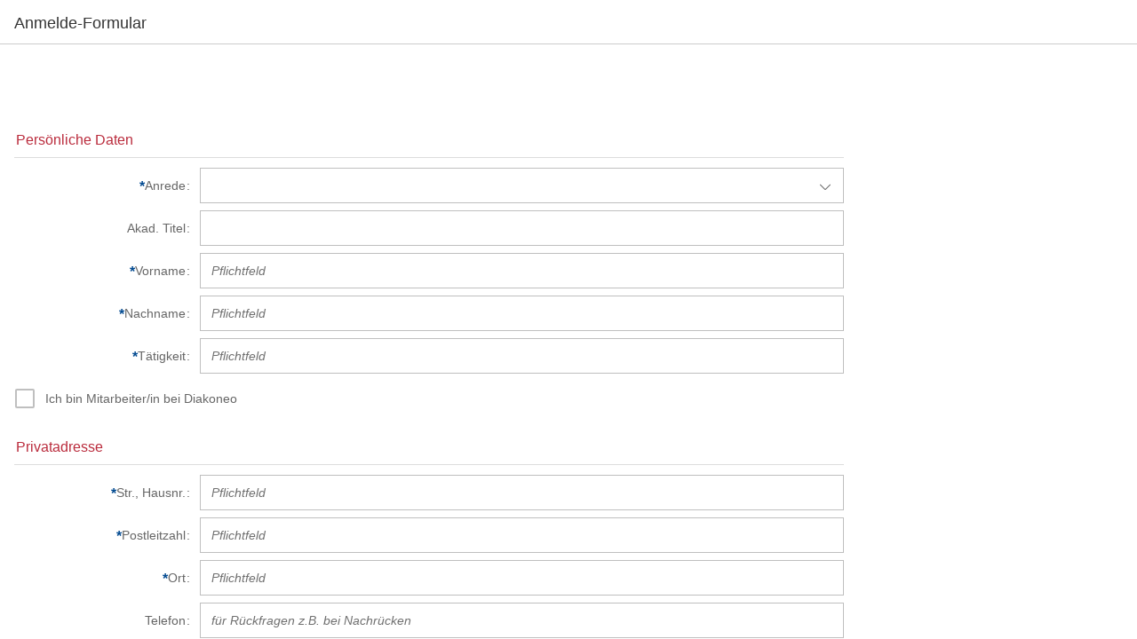

--- FILE ---
content_type: text/html
request_url: https://seminar-eins5.de/asp/LoadUI.asp?cust_id=8040-6054&ViewName=Anmeldung&VSTG_ID=49343
body_size: 8425
content:
 
  
<!DOCTYPE HTML>
<html>
<head>
  <title></title>
  <meta http-equiv="X-UA-Compatible" content="IE=edge">
  <meta http-equiv='Content-Type' content='text/html;charset=UTF-8'/>
  <meta name="viewport"	content="width=device-width, initial-scale=1.0, maximum-scale=1.0, user-scalable=no"/>
  <style>
    @font-face{
		font-family:"Univers";
		src:url("/fonts/a91ff084-fc8b-43f4-b0ea-111254b68524.eot?#iefix");
		src:url("/fonts/a91ff084-fc8b-43f4-b0ea-111254b68524.eot?#iefix") format("eot"),url("/fonts/9fa24f1f-00d8-4d28-910f-78e925eaead6.woff2") format("woff2"),url("/fonts/d64e7bbc-e9ea-46ad-982c-6195ae4a3c61.woff") format("woff"),url("/fonts/d270a34d-b6b8-4c07-8454-03a6a3db7603.ttf") format("truetype"),url("/fonts/b2ea19ff-0237-4d94-a107-eaa12af161ef.svg#b2ea19ff-0237-4d94-a107-eaa12af161ef") format("svg");
	}
  </style>
  
  <script id ="sap-ui-bootstrap" src="https://sdk.openui5.org/1.71.71/resources/sap-ui-core.js" 
          data-sap-ui-theme="sap_bluecrystal" 
          data-sap-ui-preload="async" 
          data-sap-ui-libs="sap.m,sap.ui.layout,sap.ui.table,sap.ui.commons" 
          data-sap-ui-xx-bindingSyntax="complex" 
          data-sap-ui-language="de" 
          >
		  // source-repos
		  // "https://openui5.hana.ondemand.com/1.36.13/resources/sap-ui-core.js"
		  // "/openui5/resources/sap-ui-core.js"
  </script>   
 
  <script>
    var sJSONData = '{"FormData": {  "FormCaption": "Anmelde-Formular",  "ViewName":"Anmeldung",  "AssistenzName":"",  "AssistenzTel":"", "VSTG_ID":"49343",  "CUST_ID":"8040-6054",  "Vormerkung":false,  "StartDate":0.0, "EndDate":0.0, "AnzahlNaechte":0, "visSpende":false, "Ausgebucht":"",  "orgaHTML":"",  "Untertitel":"",  "TagungsZeitraum":"", "lnkTagung":{},   "EinzelZimmerZuschlag":0,  "basePrice":[], "basePriceVerpfl":[], "basePriceKzZs":[], "basePriceTN":[], "totalPrice":0.0,  "selAnrede":{    "selkey": "0",    "items": [{"k":"0", "t":""},              {"k":"1", "t":"Herr"},              {"k":"2", "t":"Frau"},              {"k":"3", "t":"Firma"}             ]  }, "inpAkadTitel": "",  "inpVorname": "",  "inpAdelstitel": "",  "inpGeburtsort": "",  "inpNachname": "",   "datGeburtsdatum": "", "datGeburtsdatumMin": "", "datGeburtsdatumMax": "2015-01-01", "datGeburtsjahr": "", "datGeburtsjahrMin": "", "datGeburtsjahrMax": "2015-01-01",  "selKorrespondenz":{    "selkey": "1",    "items": [{"k":"0", "t":""},              {"k":"1", "t":"Privat"},              {"k":"2", "t":"Geschäftlich"}             ]  },  "chkMitarbeiter":false, "inpPersonalNr":"", "chkOptGesch":true, "chkOptPriv":false,  "inpStrasseGesch":"", "inpPLZGesch":"", "inpOrtGesch":"", "inpLandGesch":"", "inpEMailGesch":"", "inpTelGesch":"", "inpFaxGesch":"",   "inpStrasse":"", "inpPLZ":"", "inpOrt":"", "inpEMail":"", "inpTel":"", "inpFax":"",  "inpBeruf":"", "inpFachbereich":"", "inpFunktion":"", "inpInstitution":"",  "selRechnung":{    "selkey": "0",    "items": [{"k":"0", "t":"Privatadresse"},              {"k":"1", "t":"Geschäftsadresse"},              {"k":"2", "t":"abweichende Rechnungsadresse wie folgt..."}             ]  },  "inpInstitutionRech":"", "inpFachbereichRech":"", "inpStrasseRech":"", "inpPLZRech":"", "inpOrtRech":"",  "chkBasisQuali":false, "inpBasisQuali":"",  "chkTeilnKomplett":true, "chkTeilnKomplettNo":false, "selZimmer":{"selkey":"", "items": []}, "inpPartnerOption":"", "inpZimmerWunsch":"", "VortrRows":[], "VerpflRows":[], "VerpflARows":[], "WorksRows":[],  "chkVegetarisch":false, "txtSonstiges": "",   "ErmAllowed":false, "chkErmAnspruch":false, "selErmGrund":{    "selkey": "0",    "items": [{"k":"0", "t":""},              {"k":"1", "t":"Studium (bis 26. Lebensjahr)"},              {"k":"2", "t":"Arbeitssuchend"},              {"k":"3", "t":"Presse"}             ]  },    "chkAnreiseVortag":false,  "inpTeilnahmeNr": "",  "lnkStiftung":{"checked":false,"text":"Stiftung","target":"_blank","href":"http://web.ev-akademie-tutzing.de/cms/index.php?id=35"},  "inpSpende":0.0, "chkFreundesKreis":false,  "chkNewsLetter":false,  "chkRechGenehmigt":false, "chkInfoversandErlaubt":false, "lnkAGBs":{"checked":false,"text":"AGB zur Tagung","href":"javascript:ShowOrgaDialog(1)"},  "lnkDaten":{"checked":false,"text":"Verwendung meiner Daten","href":"javascript:ShowOrgaDialog(2)"}, "lnkDSGVO":{"checked":false,"text":"weitergehende Datenspeicherung","href":"javascript:ShowOrgaDialog(3)"}  } } '; // JSON-string which makes up the Model
    var sViewXml =  '<?xml version="1.0" encoding="UTF-8" ?><mvc:View controllerName="GenericController"    height="100%"    xmlns:core="sap.ui.core"    xmlns:mvc="sap.ui.core.mvc"    xmlns:html="http://www.w3.org/1999/xhtml"    xmlns:l="sap.ui.layout"    xmlns:f="sap.ui.layout.form"    xmlns:t="sap.ui.table"    xmlns:c="sap.ui.commons"    xmlns="sap.m"    xmlns:e="ext.m"    xmlns:custdata="http://schemas.sap.com/sapui5/extension/sap.ui.core.CustomData/1"><html:style>.AppBG       {background-color: white; padding-top:10px;}  .FormTitle   {margin-top:-8px; padding-left:0px;}  .PanelShift  {margin-top:-6px; padding-bottom:6px;}  .GroupTitle  {margin-left:-14px; margin-bottom:-16px;}  .LabelDefault{margin-left:-14px; margin-top:-14px; margin-bottom:-12px; }  .ColorBlue   {color:#0c4b8f;}  .ColorRed    {color:#e00002;}  .ColorRedPTL {color:#aa2222 !important;}  .ColorRedDial {color:#ba2b3c !important;}  .FontSize12  {font-size:12pt;}  .FontBold    {font-weight:bold;}  .FontMedium  {font-weight:550;}  .CheckShift  {margin-left:14px; padding: 0 0 0 33px; } .LabelShift  {margin-left:14px; } .LabelShiftSmall  {margin-left:10px; } .ButtonShift {margin-top:8px; margin-left:15px;} .LessMargin  {margin-bottom:-12px;} .FontDefault {font-family:Arial;}  .FontUnivers {font-family:Univers;}  .sapMCb      {box-sizing:border-box;height:3.2rem;line-height:3.2rem;vertical-align:top;text-align:left;} .sapMCbLabel, .sapMCbHasLabel {height:3rem;line-height:3rem;margin:0 0.2rem 0 0.1rem;} .sapMSelectListItem {font-family:Arial;}  .sapMLIBShowSeparator>td{border-top:1px solid #ccc; border-right:1px solid #ccc;} .sapMLIBShowSeparator>td:first-child{border-left:1px solid #ccc;} .sapMListTblCell{padding:0 0 0 3px;} .sapMListTblHeader{height:36px;background-color:#eee;vertical-align:center} .sapUiTableCell{margin-top:-2px;} .sapUiFormEdit .sapMText { display: block;  min-height: 3rem; line-height: 1.1rem;  padding-top: 0.8125rem; padding-bottom: 0.8125rem; }  .SelectError{ border: 2px solid #e52929; }  .SelectSuccess{ border: 2px solid #008a3b; }  </html:style><ScrollContainer height="100%" width="100%" horizontal="false" vertical="true" focusable="false"><l:Grid id="MainGrid"    class = "AppBG"    hSpacing = "0"    vSpacing = "0"    defaultSpan = "L12 M12 S12"    width="auto"><l:content><f:SimpleForm id="Form1"    binding = "{/FormData}"    maxContainerCols = "1"    editable = "true"    layout = "ResponsiveGridLayout"    title = "{FormCaption}"    columnsL = "1"    columnsM = "1"    columnsS = "1"    class="editableForm FormTitle"><f:content><VBox visible="{true}" class="FontDefault LabelShift ColorRedDial FontSize12"> <Label text="{TagungsZeitraum}" tooltip=""/> <Link  class="LessMargin FormTitle ColorRedDial FontSize12" text="{lnkTagung/text}" href="{lnkTagung/href}"/> <layoutData><l:GridData indent="L0M0S0" span="L9M9S12"/></layoutData> </VBox> <VBox visible="{=(${Ausgebucht}.length>0)}" class="FontDefault LabelShift"> <Text class="LabelDefault " text="{Ausgebucht}" tooltip="Informationen zum aktuellen Buchungs-Status"/> <layoutData><l:GridData indent="L0M0S0" span="L9M9S12"/></layoutData> </VBox> <Panel  visible="{true}" class="PanelShift"> <Title class="GroupTitle ColorRedDial" tooltip="Persönliche Daten" text="Persönliche Daten"/> <layoutData><l:GridData linebreak="true" indent="L0M0S0" span="L9M9S12"/></layoutData> </Panel> <VBox> <layoutData><l:GridData  linebreak="true" indent="L0M0S0" span="L12M12S12"/></layoutData> </VBox> <Label required="true"  visible="{true}" text="Anrede"/> <VBox placeholder="" visible="{true}" class="FontDefault" > <Select visible="{true}" change="Validate" width="100%" tooltip="Anrede" items="{selAnrede/items}" selectedKey="{selAnrede/selkey}"> <core:Item key="{k}" text="{t}" /> </Select> <layoutData><l:GridData indent="L0M0S0" span="L7M7S12"/></layoutData> </VBox> <Label  required="false" text="Akad. Titel" visible="{true}" /> <Input  type="Text"  required="false" custdata:regex="" placeholder="" valueStateText="" value="{inpAkadTitel}" tooltip="Akademischer Titel" liveChange="LiveValidate" change="Validate" visible="{true}"> <layoutData><l:GridData indent="L0M0S0" span="L7M7S12"/></layoutData> </Input> <Label  required="true" text="Vorname" visible="{true}" /> <Input  type="Text"  required="true" custdata:regex="%5E.%2B%24" placeholder="Pflichtfeld" valueStateText="" value="{inpVorname}" tooltip="Vorname" liveChange="LiveValidate" change="Validate" visible="{true}"> <layoutData><l:GridData indent="L0M0S0" span="L7M7S12"/></layoutData> </Input> <Label  required="true" text="Nachname" visible="{true}" /> <Input  type="Text"  required="true" custdata:regex="%5E.%2B%24" placeholder="Pflichtfeld" valueStateText="" value="{inpNachname}" tooltip="Nachname" liveChange="LiveValidate" change="Validate" visible="{true}"> <layoutData><l:GridData indent="L0M0S0" span="L7M7S12"/></layoutData> </Input> <Label  required="true" text="Tätigkeit" visible="{true}" /> <Input  type="Text"  required="true" custdata:regex="%5E.%2B%24" placeholder="Pflichtfeld" valueStateText="" value="{inpBeruf}" tooltip="Tätigkeit/Beruf" liveChange="LiveValidate" change="Validate" visible="{true}"> <layoutData><l:GridData indent="L0M0S0" span="L7M7S12"/></layoutData> </Input> <VBox height="38px"> <CheckBox class="CheckShift LessMargin" select="Validate" tooltip="Ich bin Mitarbeiter bei Diakoneo" text="Ich bin Mitarbeiter/in bei Diakoneo" selected="{chkMitarbeiter}"  enabled="{true}"  visible="{true}" /> <layoutData><l:GridData linebreak="true" indent="L0M0S0" span="L9M9S12"/></layoutData> </VBox> <Label  required="true" text="Personal-Nr. oder Email" visible="{=${chkMitarbeiter}}" /> <Input  type="Text"  required="true" custdata:regex="%5E%28%28%3F%21%3C%29.%29%2A%24" placeholder="Pflichtfeld" valueStateText="" value="{inpPersonalNr}" tooltip="Personal-Nr oder Email" liveChange="LiveValidate" change="Validate" visible="{=${chkMitarbeiter}}"> <layoutData><l:GridData indent="L0M0S0" span="L7M7S12"/></layoutData> </Input> <VBox visible="{=${chkMitarbeiter}}" class="FontDefault LabelShift"> <Text class="LabelDefault ColorRedDial" text="(Diese Anmeldung wird als Vormerkung eingetragen und ersetzt NICHT die Anmeldung über die Einrichtungsleitung)" tooltip="Info für Mitarbeiter"/> <layoutData><l:GridData indent="L0M0S0" span="L9M9S12"/></layoutData> </VBox> <Panel  visible="{=(!${chkMitarbeiter})}" class="PanelShift"> <Title class="GroupTitle ColorRedDial" tooltip="Private Kontakt-Daten" text="{=(\'Privatadresse\' + ((${selRechnung/selkey}===\'0\')?\'\': \' \(optional\)\'))}"/> <layoutData><l:GridData linebreak="true" indent="L0M0S0" span="L9M9S12"/></layoutData> </Panel> <VBox> <layoutData><l:GridData  linebreak="true" indent="L0M0S0" span="L12M12S12"/></layoutData> </VBox> <Label  required="true" text="Str., Hausnr." visible="{=(!${chkMitarbeiter} &amp;&amp; ${selKorrespondenz/selkey}.indexOf(\'1\')>-1)}" /> <Input  type="Text"  required="true" custdata:regex="%5E.%2B%24" placeholder="Pflichtfeld" valueStateText="" value="{inpStrasse}" tooltip="Straße, Hausnr." liveChange="LiveValidate" change="Validate" visible="{=(!${chkMitarbeiter} &amp;&amp; ${selKorrespondenz/selkey}.indexOf(\'1\')>-1)}"> <layoutData><l:GridData indent="L0M0S0" span="L7M7S12"/></layoutData> </Input> <Label  required="true" text="Postleitzahl" visible="{=(!${chkMitarbeiter} &amp;&amp; ${selKorrespondenz/selkey}.indexOf(\'1\')>-1)}" /> <Input  type="Text"  required="true" custdata:regex="%5E.%2B%24" placeholder="Pflichtfeld" valueStateText="" value="{inpPLZ}" tooltip="Postleitzahl" liveChange="LiveValidate" change="Validate" visible="{=(!${chkMitarbeiter} &amp;&amp; ${selKorrespondenz/selkey}.indexOf(\'1\')>-1)}"> <layoutData><l:GridData indent="L0M0S0" span="L7M7S12"/></layoutData> </Input> <Label  required="true" text="Ort" visible="{=(!${chkMitarbeiter} &amp;&amp; ${selKorrespondenz/selkey}.indexOf(\'1\')>-1)}" /> <Input  type="Text"  required="true" custdata:regex="%5E.%2B%24" placeholder="Pflichtfeld" valueStateText="" value="{inpOrt}" tooltip="Ort" liveChange="LiveValidate" change="Validate" visible="{=(!${chkMitarbeiter} &amp;&amp; ${selKorrespondenz/selkey}.indexOf(\'1\')>-1)}"> <layoutData><l:GridData indent="L0M0S0" span="L7M7S12"/></layoutData> </Input> <Label  required="false" text="Telefon" visible="{=(!${chkMitarbeiter} &amp;&amp; ${selKorrespondenz/selkey}.indexOf(\'1\')>-1)}" /> <Input  type="Tel"  required="false" custdata:regex="" placeholder="für Rückfragen z.B. bei Nachrücken" valueStateText="" value="{inpTel}" tooltip="Telefonnummer" liveChange="LiveValidate" change="Validate" visible="{=(!${chkMitarbeiter} &amp;&amp; ${selKorrespondenz/selkey}.indexOf(\'1\')>-1)}"> <layoutData><l:GridData indent="L0M0S0" span="L7M7S12"/></layoutData> </Input> <Label  required="true" text="e-Mail" visible="{=(!${chkMitarbeiter} &amp;&amp; ${selKorrespondenz/selkey}.indexOf(\'1\')>-1)}" /> <Input  type="Email"  required="true" custdata:regex="%5E%28%28%5B%5E%C3%A4%C3%B6%C3%BC%C3%9F%3C%3E%28%29%5C%5B%5C%5D%5C.%2C%3B%3A%5Cs%40%5C%22%5D%2B%28%5C.%5B%5E%C3%A4%C3%B6%C3%BC%C3%9F%3C%3E%28%29%5C%5B%5C%5D%5C.%2C%3B%3A%5Cs%40%5C%22%5D%2B%29%2A%29%7C%28%5C%22.%2B%5C%22%29%29%40%28%28%5B%5E%C3%A4%C3%B6%C3%BC%C3%9F%3C%3E%28%29%5B%5C%5D%5C.%2C%3B%3A%5Cs%40%5C%22%5D%2B%5C.%29%2B%5B%5E%C3%A4%C3%B6%C3%BC%C3%9F%3C%3E%28%29%5B%5C%5D%5C.%2C%3B%3A%5Cs%40%5C%22%5D%7B2%2C%7D%29%24" placeholder="Pflichtfeld" valueStateText="" value="{inpEMail}" tooltip="e-Mail" liveChange="LiveValidate" change="Validate" visible="{=(!${chkMitarbeiter} &amp;&amp; ${selKorrespondenz/selkey}.indexOf(\'1\')>-1)}"> <layoutData><l:GridData indent="L0M0S0" span="L7M7S12"/></layoutData> </Input> <Panel  visible="{true}" class="PanelShift"> <Title class="GroupTitle ColorRedDial" tooltip="Geschäftsadresse" text="{=(\'Geschäftsadresse\' + ((${selRechnung/selkey}.indexOf(\'1\')>-1)?\'\': \' \(optional\)\'))}"/> <layoutData><l:GridData linebreak="true" indent="L0M0S0" span="L9M9S12"/></layoutData> </Panel> <VBox> <layoutData><l:GridData  linebreak="true" indent="L0M0S0" span="L12M12S12"/></layoutData> </VBox> <Label  required="false" text="{=\'Einrichtung\' + ((${selRechnung/selkey}.indexOf(\'1\')>-1)? \' *\':\'\')}" visible="{=(${selKorrespondenz/selkey}>0) &amp;&amp; (${selKorrespondenz/selkey}.indexOf(\'2\')>-1 || ${chkOptGesch})}" /> <Input  type="Text"  required="false" custdata:regex="%5E.%2B%24" placeholder="" valueStateText="{=( (${selRechnung/selkey}.indexOf(\'1\')>-1) ? \'\':\' \')}" value="{inpInstitution}" tooltip="Institution" liveChange="LiveValidate" change="Validate" visible="{=(${selKorrespondenz/selkey}>0) &amp;&amp; (${selKorrespondenz/selkey}.indexOf(\'2\')>-1 || ${chkOptGesch})}"> <layoutData><l:GridData indent="L0M0S0" span="L7M7S12"/></layoutData> </Input> <Label  required="false" text="Abteilung" visible="{=(${selKorrespondenz/selkey}>0) &amp;&amp; (${selKorrespondenz/selkey}.indexOf(\'2\')>-1 || ${chkOptGesch})}" /> <Input  type="Text"  required="false" custdata:regex="" placeholder="" valueStateText="" value="{inpFachbereich}" tooltip="Abteilung" liveChange="LiveValidate" change="Validate" visible="{=(${selKorrespondenz/selkey}>0) &amp;&amp; (${selKorrespondenz/selkey}.indexOf(\'2\')>-1 || ${chkOptGesch})}"> <layoutData><l:GridData indent="L0M0S0" span="L7M7S12"/></layoutData> </Input> <Label  required="false" text="{=(\'Str., Hausnr.\' + ((${selRechnung/selkey}.indexOf(\'1\')>-1)? \' *\':\'\'))}" visible="{=(${selKorrespondenz/selkey}>0) &amp;&amp; (${selKorrespondenz/selkey}.indexOf(\'2\')>-1 || ${chkOptGesch})}" /> <Input  type="Text"  required="false" custdata:regex="%5E.%2B%24" placeholder="" valueStateText="{=( (${selRechnung/selkey}.indexOf(\'1\')>-1) ? \'\':\' \')}" value="{inpStrasseGesch}" tooltip="Straße, Hausnr." liveChange="LiveValidate" change="Validate" visible="{=(${selKorrespondenz/selkey}>0) &amp;&amp; (${selKorrespondenz/selkey}.indexOf(\'2\')>-1 || ${chkOptGesch})}"> <layoutData><l:GridData indent="L0M0S0" span="L7M7S12"/></layoutData> </Input> <Label  required="false" text="{=(\'Postleitzahl\' + ((${selRechnung/selkey}.indexOf(\'1\')>-1)? \' *\':\'\'))}" visible="{=(${selKorrespondenz/selkey}>0) &amp;&amp; (${selKorrespondenz/selkey}.indexOf(\'2\')>-1 || ${chkOptGesch})}" /> <Input  type="Text"  required="false" custdata:regex="%5E.%2B%24" placeholder="" valueStateText="{=( (${selRechnung/selkey}.indexOf(\'1\')>-1) ? \'\':\' \')}" value="{inpPLZGesch}" tooltip="Postleitzahl" liveChange="LiveValidate" change="Validate" visible="{=(${selKorrespondenz/selkey}>0) &amp;&amp; (${selKorrespondenz/selkey}.indexOf(\'2\')>-1 || ${chkOptGesch})}"> <layoutData><l:GridData indent="L0M0S0" span="L7M7S12"/></layoutData> </Input> <Label  required="false" text="{=(\'Ort\' + ((${selRechnung/selkey}.indexOf(\'1\')>-1)? \' *\':\'\'))}" visible="{=(${selKorrespondenz/selkey}>0) &amp;&amp; (${selKorrespondenz/selkey}.indexOf(\'2\')>-1 || ${chkOptGesch})}" /> <Input  type="Text"  required="false" custdata:regex="%5E.%2B%24" placeholder="" valueStateText="{=( (${selRechnung/selkey}.indexOf(\'1\')>-1) ? \'\':\' \')}" value="{inpOrtGesch}" tooltip="Ort" liveChange="LiveValidate" change="Validate" visible="{=(${selKorrespondenz/selkey}>0) &amp;&amp; (${selKorrespondenz/selkey}.indexOf(\'2\')>-1 || ${chkOptGesch})}"> <layoutData><l:GridData indent="L0M0S0" span="L7M7S12"/></layoutData> </Input> <Label  required="false" text="Telefon" visible="{=(${selKorrespondenz/selkey}>0) &amp;&amp; (${selKorrespondenz/selkey}.indexOf(\'2\')>-1 || ${chkOptGesch})}" /> <Input  type="Tel"  required="false" custdata:regex="" placeholder="" valueStateText="" value="{inpTelGesch}" tooltip="Telefonnummer" liveChange="LiveValidate" change="Validate" visible="{=(${selKorrespondenz/selkey}>0) &amp;&amp; (${selKorrespondenz/selkey}.indexOf(\'2\')>-1 || ${chkOptGesch})}"> <layoutData><l:GridData indent="L0M0S0" span="L7M7S12"/></layoutData> </Input> <Label  required="false" text="{=(\'e-Mail\' + ((${selRechnung/selkey}.indexOf(\'1\')>-1)? \' *\':\'\'))}" visible="{=(${selKorrespondenz/selkey}>0) &amp;&amp; (${selKorrespondenz/selkey}.indexOf(\'2\')>-1 || ${chkOptGesch})}" /> <Input  type="Email"  required="false" custdata:regex="%5E%28%28%5B%5E%C3%A4%C3%B6%C3%BC%C3%9F%3C%3E%28%29%5C%5B%5C%5D%5C.%2C%3B%3A%5Cs%40%5C%22%5D%2B%28%5C.%5B%5E%C3%A4%C3%B6%C3%BC%C3%9F%3C%3E%28%29%5C%5B%5C%5D%5C.%2C%3B%3A%5Cs%40%5C%22%5D%2B%29%2A%29%7C%28%5C%22.%2B%5C%22%29%29%40%28%28%5B%5E%C3%A4%C3%B6%C3%BC%C3%9F%3C%3E%28%29%5B%5C%5D%5C.%2C%3B%3A%5Cs%40%5C%22%5D%2B%5C.%29%2B%5B%5E%C3%A4%C3%B6%C3%BC%C3%9F%3C%3E%28%29%5B%5C%5D%5C.%2C%3B%3A%5Cs%40%5C%22%5D%7B2%2C%7D%29%24" placeholder="" valueStateText="{=( (${selRechnung/selkey}.indexOf(\'1\')>-1) ? \'\':\' \')}" value="{inpEMailGesch}" tooltip="e-Mail" liveChange="LiveValidate" change="Validate" visible="{=(${selKorrespondenz/selkey}>0) &amp;&amp; (${selKorrespondenz/selkey}.indexOf(\'2\')>-1 || ${chkOptGesch})}"> <layoutData><l:GridData indent="L0M0S0" span="L7M7S12"/></layoutData> </Input> <Panel  visible="{true}" class="PanelShift"> <Title class="GroupTitle ColorRedDial" tooltip="Rechnungsadresse" text="Rechnungsadresse"/> <layoutData><l:GridData linebreak="true" indent="L0M0S0" span="L9M9S12"/></layoutData> </Panel> <VBox> <layoutData><l:GridData  linebreak="true" indent="L0M0S0" span="L12M12S12"/></layoutData> </VBox> <Label required="false"  visible="{true}" text="Rechnung an"/> <VBox placeholder="" visible="{true}" class="FontDefault" > <Select visible="{true}" change="Validate" width="100%" tooltip="Rechnung an..." items="{selRechnung/items}" selectedKey="{selRechnung/selkey}"> <core:Item key="{k}" text="{t}" /> </Select> <layoutData><l:GridData indent="L0M0S0" span="L7M7S12"/></layoutData> </VBox> <Label  required="false" text="Einrichtung" visible="{=(${selRechnung/selkey}.indexOf(\'2\')>-1)}" /> <Input  type="Text"  required="false" custdata:regex="%5E.%2B%24" placeholder="Pflichtfeld" valueStateText="" value="{inpInstitutionRech}" tooltip="Institution" liveChange="LiveValidate" change="Validate" visible="{=(${selRechnung/selkey}.indexOf(\'2\')>-1)}"> <layoutData><l:GridData indent="L0M0S0" span="L7M7S12"/></layoutData> </Input> <Label  required="false" text="Abteilung" visible="{=(${selRechnung/selkey}.indexOf(\'2\')>-1)}" /> <Input  type="Text"  required="false" custdata:regex="" placeholder="" valueStateText="" value="{inpFachbereichRech}" tooltip="Abteilung" liveChange="LiveValidate" change="Validate" visible="{=(${selRechnung/selkey}.indexOf(\'2\')>-1)}"> <layoutData><l:GridData indent="L0M0S0" span="L7M7S12"/></layoutData> </Input> <Label  required="true" text="Str., Hausnr." visible="{=(${selRechnung/selkey}.indexOf(\'2\')>-1)}" /> <Input  type="Text"  required="true" custdata:regex="%5E.%2B%24" placeholder="Pflichtfeld" valueStateText="" value="{inpStrasseRech}" tooltip="Straße, Hausnr." liveChange="LiveValidate" change="Validate" visible="{=(${selRechnung/selkey}.indexOf(\'2\')>-1)}"> <layoutData><l:GridData indent="L0M0S0" span="L7M7S12"/></layoutData> </Input> <Label  required="true" text="Postleitzahl" visible="{=(${selRechnung/selkey}.indexOf(\'2\')>-1)}" /> <Input  type="Text"  required="true" custdata:regex="%5E.%2B%24" placeholder="Pflichtfeld" valueStateText="" value="{inpPLZRech}" tooltip="Postleitzahl" liveChange="LiveValidate" change="Validate" visible="{=(${selRechnung/selkey}.indexOf(\'2\')>-1)}"> <layoutData><l:GridData indent="L0M0S0" span="L7M7S12"/></layoutData> </Input> <Label  required="true" text="Ort" visible="{=(${selRechnung/selkey}.indexOf(\'2\')>-1)}" /> <Input  type="Text"  required="true" custdata:regex="%5E.%2B%24" placeholder="Pflichtfeld" valueStateText="" value="{inpOrtRech}" tooltip="Ort" liveChange="LiveValidate" change="Validate" visible="{=(${selRechnung/selkey}.indexOf(\'2\')>-1)}"> <layoutData><l:GridData indent="L0M0S0" span="L7M7S12"/></layoutData> </Input> <Panel  visible="{=(${AnzahlNaechte}>0)}" class="PanelShift"> <Title class="GroupTitle ColorRedDial" tooltip="Übernachtung" text="Übernachtung"/> <layoutData><l:GridData linebreak="true" indent="L0M0S0" span="L9M9S12"/></layoutData> </Panel> <VBox> <layoutData><l:GridData  linebreak="true" indent="L0M0S0" span="L12M12S12"/></layoutData> </VBox> <VBox height="38px"> <CheckBox class="CheckShift LessMargin" select="Validate" tooltip="Keine Übernachtung" text="Nein, keine Übernachtung" selected="{chkTeilnKomplettNo}"  enabled="{true}"  visible="{=(${AnzahlNaechte}>0)}" /> <layoutData><l:GridData linebreak="true" indent="L0M0S0" span="L9M9S12"/></layoutData> </VBox> <VBox height="38px"> <CheckBox class="CheckShift LessMargin" select="Validate" tooltip="Übernachtung gemäß Ausschreibung" text="Ja, gemäß Ausschreibung" selected="{chkTeilnKomplett}"  enabled="{true}"  visible="{=(${AnzahlNaechte}>0)}" /> <layoutData><l:GridData linebreak="true" indent="L0M0S0" span="L9M9S12"/></layoutData> </VBox> <VBox height="38px"> <CheckBox class="CheckShift LessMargin" select="Validate" tooltip="Anreise am Vortag" text="Anreise am Vortag" selected="{chkAnreiseVortag}"  enabled="{true}"  visible="{=(${chkTeilnKomplett} &amp;&amp; ${AnzahlNaechte}>0)}" /> <layoutData><l:GridData linebreak="true" indent="L0M0S0" span="L9M9S12"/></layoutData> </VBox> <Panel  visible="{true}" class="PanelShift"> <Title class="GroupTitle ColorRedDial" tooltip="Anmerkungen" text="Anmerkungen"/> <layoutData><l:GridData linebreak="true" indent="L0M0S0" span="L9M9S12"/></layoutData> </Panel> <VBox> <layoutData><l:GridData  linebreak="true" indent="L0M0S0" span="L12M12S12"/></layoutData> </VBox> <Label  required="false" text="Ihre Nachricht"/> <TextArea required="false" value="{txtSonstiges}" tooltip="Allgemeine Anmerkungen" change="Validate"> <layoutData><l:GridData indent="L0M0S0" span="L7M7S12"/></layoutData> </TextArea> <Panel  visible="{=(${WorksRows}.length>0 &amp;&amp; !${Vormerkung})}" class="PanelShift"> <Title class="GroupTitle ColorRedDial" tooltip="Workshops/Arbeitsgruppen" text="Workshops/Arbeitsgruppen"/> <layoutData><l:GridData linebreak="true" indent="L0M0S0" span="L9M9S12"/></layoutData> </Panel> <VBox> <layoutData><l:GridData  linebreak="true" indent="L0M0S0" span="L12M12S12"/></layoutData> </VBox> <VBox visible="{=(${WorksRows}.length>0 &amp;&amp; !${Vormerkung})}" > <t:Table columnHeaderVisible="true" rowHeight ="24" rows="{WorksRows}" visibleRowCount="{=${WorksRows}.length}" width="100%" selectionMode="None"> <t:columns> <t:Column width="40%"><c:Label text="Beginn" /><t:template><CheckBox select="GridCheckClick" text="{0}" selected="{2}"/></t:template></t:Column> <t:Column><c:Label text="Thema"/><t:template><Text text="{1}"/></t:template></t:Column> </t:columns> </t:Table> <layoutData><l:GridData linebreak="true" indent="L0M0S0" span="L9M9S12"/></layoutData> </VBox> <Panel  visible="{true}" class="PanelShift"> <Title class="GroupTitle ColorRedDial" tooltip="" text="Zum Senden bitte die Info-Checks lesen und bestätigen"/> <layoutData><l:GridData linebreak="true" indent="L0M0S0" span="L9M9S12"/></layoutData> </Panel> <VBox> <layoutData><l:GridData  linebreak="true" indent="L0M0S0" span="L12M12S12"/></layoutData> </VBox> <VBox visible="{true}" > <FlexBox> <CheckBox class="CheckShift LessMargin" tooltip="AGB zur Tagung" text="Ich akzeptiere die: " selected="{lnkAGBs/checked}"/> <Link class="FontDefault LessMargin " text="{lnkAGBs/text}" target="{lnkAGBs/target}" href="{lnkAGBs/href}"/> <layoutData><l:GridData linebreak="true" indent="L0M0S0" span="L12M12S12"/></layoutData> </FlexBox> <layoutData><l:GridData linebreak="true" indent="L0M0S0" span="L9M9S12"/></layoutData> </VBox> <VBox visible="{true}" > <FlexBox> <CheckBox class="CheckShift LessMargin" tooltip="Verwendung von Userdaten" text="Einverständnis mit der: " selected="{lnkDaten/checked}"/> <Link class="FontDefault LessMargin " text="{lnkDaten/text}" target="{lnkDaten/target}" href="{lnkDaten/href}"/> <layoutData><l:GridData linebreak="true" indent="L0M0S0" span="L12M12S12"/></layoutData> </FlexBox> <layoutData><l:GridData linebreak="true" indent="L0M0S0" span="L9M9S12"/></layoutData> </VBox> <VBox visible="{true}" > <FlexBox> <CheckBox class="CheckShift LessMargin" tooltip="weitergehende Datenspeicherung" text="optionale Einwilligung: " selected="{lnkDSGVO/checked}"/> <Link class="FontDefault LessMargin " text="{lnkDSGVO/text}" target="{lnkDSGVO/target}" href="{lnkDSGVO/href}"/> <layoutData><l:GridData linebreak="true" indent="L0M0S0" span="L12M12S12"/></layoutData> </FlexBox> <layoutData><l:GridData linebreak="true" indent="L0M0S0" span="L9M9S12"/></layoutData> </VBox> <VBox class="ButtonShift"> <Button tooltip="Formular absenden nach Aktivierung der beiden Info-Checks" text="Senden..." press="Click" enabled="{=(${lnkAGBs/checked} &amp;&amp; ${lnkDaten/checked} )}"/> </VBox> </f:content></f:SimpleForm></l:content></l:Grid></ScrollContainer></mvc:View>';  // XML-string which defines the View

	var DBName = "LocalDB", DBVersion = 2, StoreName = "LocalData";
    var RecordKey = 'LocalKey_' + '8040-6054';
    //alert(RecordKey);
	ModelData = JSON.parse(sJSONData);
	// LocalRead(); <- deactivated due to DSGVO-concerns (in 2024)
	
    //local-storage-functionality
	function LocalRead() {
		if(RecordKey == "LocalKey_5635-8773") { //temporarily disabled for APBT  
			return
		}
		var LocalData;
		try{
		    if (window.localStorage) LocalData = JSON.parse(window.localStorage.getItem(RecordKey));
		} catch(Err){}
		
		if (LocalData)  //local data found in localStorage, ...
		{
			//log.innerHTML += "retrieved from localStorage! <br>";
			//document.title = "localStorage-Retrieval";
			ApplyLocalData(LocalData);
	        
		} else {   // let's try indexedDB next
		    //document.title = "indexedDB 1";
			try{
				window.indexedDB = window.indexedDB || window.webkitIndexedDB || window.mozIndexedDB || window.msIndexedDB;
				if (window.indexedDB) {
					//document.title = "indexedDB 1 " + DBName + " " + DBVersion;
					var req = window.indexedDB.open(DBName, DBVersion);
						req.onerror  = function(event) {
							//document.title = "indexedDB-ErrOpen: " + event.target.errorCode;
						};
						req.onupgradeneeded = function(event) {
							//document.title = "indexedDB onupgradeneeded";
							var iDB = event.target.result;
							if (iDB.objectStoreNames.contains(StoreName)) iDB.deleteObjectStore(StoreName);
							iDB.createObjectStore(StoreName);
						};
						req.onsuccess = function(event) {
							//document.title = "indexedDB onsuccess";
							var iDB = event.target.result;
							var iST = iDB.transaction([StoreName], "readwrite").objectStore(StoreName);
								iST.get(RecordKey).onsuccess = function(event) {
									//log.innerHTML += "retrieved from indexedDB! <br>";
									//document.title = "indexedDB-Retrieval";
									ApplyLocalData(event.target.result);
									
								};   
						};   
				} else {
					//document.title = "indexedDB 3";
				}
			} catch(Err){}
		}
	}

	function LocalSave() {
		// we try to save in both locations: ... localStorage first
		try{
		    if (window.localStorage) window.localStorage.setItem(RecordKey, JSON.stringify(ModelData));
		} catch(Err){}
		
		// ... and indexedDB next...
		try{
			window.indexedDB = window.indexedDB || window.webkitIndexedDB || window.mozIndexedDB || window.msIndexedDB;
			if (window.indexedDB) {
		        var req = window.indexedDB.open(DBName, DBVersion);
				req.onupgradeneeded = function(event) {
					var iDB = event.target.result;
					if (iDB.objectStoreNames.contains(StoreName)) iDB.deleteObjectStore(StoreName);
					iDB.createObjectStore(StoreName);
				};
				req.onsuccess = function(event) {
					var iDB = event.target.result;
					var iST = iDB.transaction([StoreName], "readwrite").objectStore(StoreName);
						iST.put(ModelData, RecordKey).onsuccess = function() { 
						  //log.innerHTML += "Successfully stored! <br>";  
						}; 
				};   
			}
		} catch(Err){}
	}
	
	function ApplyByKey(LocalData, Key){
	  if (LocalData.FormData == undefined) return 0;
	  if (LocalData.FormData[Key] != undefined) ModelData.FormData[Key] = LocalData.FormData[Key];
	}
	 
	function ApplyLocalData(LocalData){
      if (LocalData == undefined) return 0;
	  if (LocalData.FormData == undefined) return 0;
	  
	  if (LocalData.FormData.selAnrede != undefined)  ModelData.FormData.selAnrede.selkey = LocalData.FormData.selAnrede.selkey;
	  //ApplyByKey(LocalData, "selAnrede");
	  
	  ApplyByKey(LocalData, "inpAkadTitel");
	  ApplyByKey(LocalData, "inpVorname");
	  ApplyByKey(LocalData, "inpAdelstitel");
	  ApplyByKey(LocalData, "inpNachname");
	  ApplyByKey(LocalData, "datGeburtsjahr");
	  ApplyByKey(LocalData, "datGeburtsdatum");
	  
	  ApplyByKey(LocalData, "inpGeburtsort");
	  ApplyByKey(LocalData, "inpInstitution");
	  ApplyByKey(LocalData, "inpFunktion");
	  ApplyByKey(LocalData, "inpFachbereich");
	  ApplyByKey(LocalData, "inpBeruf");
 
	  ApplyByKey(LocalData, "inpStrasse");
	  ApplyByKey(LocalData, "inpPLZ");
	  ApplyByKey(LocalData, "inpOrt");
	  ApplyByKey(LocalData, "inpLand");
	  ApplyByKey(LocalData, "inpEMail");
	  ApplyByKey(LocalData, "inpTel");
	  ApplyByKey(LocalData, "inpFax");
	  
	  ApplyByKey(LocalData, "inpStrasseGesch");
	  ApplyByKey(LocalData, "inpPLZGesch");
	  ApplyByKey(LocalData, "inpOrtGesch");
	  ApplyByKey(LocalData, "inpLandGesch");
	  ApplyByKey(LocalData, "inpEMailGesch");
	  ApplyByKey(LocalData, "inpTelGesch");
	  ApplyByKey(LocalData, "inpFaxGesch");
	  
	  //ApplyByKey(LocalData, "selRechnung"); nach dem 20.01.2017 wieder einkommentieren für ZPM
	  ApplyByKey(LocalData, "inpInstitutionRech");
	  ApplyByKey(LocalData, "inpFachbereichRech");
	  ApplyByKey(LocalData, "inpStrasseRech");
	  ApplyByKey(LocalData, "inpPLZRech");
	  ApplyByKey(LocalData, "inpOrtRech");
	  
	  ApplyByKey(LocalData, "chkVegetarisch");
	  ApplyByKey(LocalData, "chkFreundesKreis");
	  ApplyByKey(LocalData, "chkNewsLetter");
	}
  </script>

  <script src='/js/LoadUI_DiaLog.js'></script>

</head>

<body style="margin:0" role="application">
  <div id="MainDiv" style="position:absolute; width:100%; height:100%; display:block; -webkit-overflow-scrolling:touch; overflow-x:none; overflow-y:auto;">
  </div>
</body>
</html>


--- FILE ---
content_type: text/css
request_url: https://sdk.openui5.org/1.71.71/resources/sap/ui/core/themes/sap_bluecrystal/library.css
body_size: 15389
content:
/*!
 * OpenUI5
 * (c) Copyright 2009-2019 SAP SE or an SAP affiliate company.
 * Licensed under the Apache License, Version 2.0 - see LICENSE.txt.
 */
 
/*!
 * OpenUI5
 * (c) Copyright 2009-2019 SAP SE or an SAP affiliate company.
 * Licensed under the Apache License, Version 2.0 - see LICENSE.txt.
 */
 .sapUiBody{background-color:#f2f2f2;color:#000000;font-family:Arial,Helvetica,sans-serif;font-size:16px;-webkit-tap-highlight-color:rgba(0,0,0,0);forced-color-adjust:none}.sapUiArea{background-color:#f2f2f2;color:#000000;font-family:Arial,Helvetica,sans-serif;font-size:16px}.sapUiHidden{position:absolute;visibility:hidden;left:-10000px;top:-10000px;background-color:#f2f2f2;color:#000000;font-family:Arial,Helvetica,sans-serif;font-size:16px}.sapUiForcedHidden,.sapUiForcedHidden *{visibility:hidden!important}.sapUiCorePlaintext{font-family:Arial,Helvetica,sans-serif;font-size:16px;line-height:18px}.sapUiCoreDefaultFont{font-family:Arial,Helvetica,sans-serif;font-size:16px}.sapUiCoreDefaultCursor{cursor:default}.sapUiBLy{background-color:#CCCCCC;opacity:0.6;filter:alpha(opacity=60);top:0;left:0;right:0;bottom:0;position:fixed;outline:0 none}.sapUiBLyBack{overflow:hidden}.sapUiPopupShield{position:absolute}[data-sap-ui-type]{visibility:hidden}.sapUiBody{content-zooming:none;-ms-content-zooming:none}@media (max-width:599px){.sapUiHideOnPhone{display:none!important}.sapUiVisibleOnlyOnTablet{display:none!important}.sapUiVisibleOnlyOnDesktop{display:none!important}}@media (min-width:600px) and (max-width:1023px){.sapUiHideOnTablet{display:none!important}.sapUiVisibleOnlyOnDesktop{display:none!important}.sapUiVisibleOnlyOnPhone{display:none!important}}@media (min-width:1024px){.sapUiHideOnDesktop{display:none!important}.sapUiVisibleOnlyOnTablet{display:none!important}.sapUiVisibleOnlyOnPhone{display:none!important}}.sapUiOverlay{background-color:rgba(242,242,242,0.8);position:absolute;top:0;left:0;bottom:0;right:0}.sapUiForceWidthAuto{width:auto!important}.sapUiTinyMargin{margin:0.5rem!important}.sapUiSmallMargin{margin:1rem!important}.sapUiMediumMargin{margin:2rem!important}.sapUiLargeMargin{margin:3rem!important}.sapUiTinyMarginBeginEnd{margin-left:0.5rem!important;margin-right:0.5rem!important}.sapUiTinyMarginTopBottom{margin-top:0.5rem!important;margin-bottom:0.5rem!important}.sapUiSmallMarginBeginEnd{margin-left:1rem!important;margin-right:1rem!important}.sapUiSmallMarginTopBottom{margin-top:1rem!important;margin-bottom:1rem!important}.sapUiMediumMarginBeginEnd{margin-left:2rem!important;margin-right:2rem!important}.sapUiMediumMarginTopBottom{margin-top:2rem!important;margin-bottom:2rem!important}.sapUiLargeMarginBeginEnd{margin-left:3rem!important;margin-right:3rem!important}.sapUiLargeMarginTopBottom{margin-top:3rem!important;margin-bottom:3rem!important}.sapUiTinyMarginTop{margin-top:0.5rem!important}.sapUiTinyMarginBottom{margin-bottom:0.5rem!important}.sapUiTinyMarginBegin{margin-left:0.5rem!important}.sapUiTinyMarginEnd{margin-right:0.5rem!important}.sapUiSmallMarginTop{margin-top:1rem!important}.sapUiSmallMarginBottom{margin-bottom:1rem!important}.sapUiSmallMarginBegin{margin-left:1rem!important}.sapUiSmallMarginEnd{margin-right:1rem!important}.sapUiMediumMarginTop{margin-top:2rem!important}.sapUiMediumMarginBottom{margin-bottom:2rem!important}.sapUiMediumMarginBegin{margin-left:2rem!important}.sapUiMediumMarginEnd{margin-right:2rem!important}.sapUiLargeMarginTop{margin-top:3rem!important}.sapUiLargeMarginBottom{margin-bottom:3rem!important}.sapUiLargeMarginBegin{margin-left:3rem!important}.sapUiLargeMarginEnd{margin-right:3rem!important}@media (max-width:599px){.sapMSplitContainerHideMode>.sapMSplitContainerDetail .sapUiResponsiveMargin,.sapMSplitContainerPortrait>.sapMSplitContainerDetail .sapUiResponsiveMargin,.sapUiResponsiveMargin{margin:0 0 1rem 0!important}}@media (min-width:600px) and (max-width:1023px){.sapMSplitContainerHideMode>.sapMSplitContainerDetail .sapUiResponsiveMargin,.sapUiResponsiveMargin{margin:1rem!important}}@media (min-width:1024px){.sapMSplitContainerHideMode>.sapMSplitContainerDetail .sapUiResponsiveMargin,.sapUiResponsiveMargin{margin:1rem 2rem!important}}.sapMSplitContainerMaster .sapUiResponsiveMargin{margin:0 0 1rem 0!important}.sapMSplitContainerDetail .sapUiResponsiveMargin{margin:1rem!important}.sapUiNoMargin{margin:0!important}.sapUiNoMarginTop{margin-top:0!important}.sapUiNoMarginBottom{margin-bottom:0!important}.sapUiNoMarginBegin{margin-left:0!important}.sapUiNoMarginEnd{margin-right:0!important}.sapUiInvisibleText,.sapUiHiddenPlaceholder{display:none!important}.sapUiPseudoInvisibleText{position:absolute!important;clip:rect(1px,1px,1px,1px);user-select:none;left:0;top:0}.sapMBtn.sapUiDebugTechnicalInfoAssistantButton{margin-right:0!important}.sapMBtn.sapUiDebugTechnicalInfoAssistantButton>.sapMBtnInner{border-top-right-radius:0!important;border-bottom-right-radius:0!important}.sapMBtn.sapUiDebugTechnicalInfoAssistantSettingsButton{margin-left:0!important}.sapMBtn.sapUiDebugTechnicalInfoAssistantSettingsButton>.sapMBtnInner{border-top-left-radius:0!important;border-bottom-left-radius:0!important}.sapUiBliLy{position:absolute;display:inline-block}.sapUiBliLy>iframe{background-color:transparent;border:none;margin:0;padding:0;position:absolute;opacity:0.01;filter:alpha(opacity=1);width:100%;height:100%}.sapUiBusy{background-image:url(../base/img/Busy.gif);display:block;width:48px;height:48px;outline:none;cursor:wait;top:0!important}.sapUiBlyBusy{cursor:wait}.sapUiDnDDragging{opacity:0.5}.sapUiDnDGhostContainer{position:absolute;top:-9999px;left:-9999px}.sapUiDnDIndicatorWrapper{position:absolute;top:0;bottom:0;left:0;right:0;overflow:hidden}.sapUiDnDIndicator{position:absolute;pointer-events:none;z-index:99}.sapUiDnDIndicator[data-drop-position=Between]{background:#00679e}.sapUiDnDIndicator[data-drop-position=Between]:before{content:"";position:absolute;width:0.25rem;height:0.25rem;border-radius:0.25rem;border:0.125rem solid #00679e;background:#ffffff;pointer-events:none}.sapUiDnDIndicator[data-drop-position=Between][data-drop-layout=Vertical]{height:0.125rem}.sapUiDnDIndicator[data-drop-position=Between][data-drop-layout=Vertical]:before{top:-0.175rem}.sapUiDnDIndicator[data-drop-position=Between][data-drop-layout=Vertical]:before{left:0}.sapUiDnDIndicator[data-drop-position=Between][data-drop-layout=Horizontal]{width:0.125rem}.sapUiDnDIndicator[data-drop-position=Between][data-drop-layout=Horizontal]:before{left:-0.175rem}.sapUiDnDIndicator[data-drop-position=Between][data-drop-layout=Horizontal]:before{top:0}.sapUiDnDIndicator[data-drop-position=On]{background:rgba(0,103,158,0.05);border:0.125rem solid #00679e;box-sizing:border-box}[data-sap-ui-draggable=true]{cursor:grab;cursor:-moz-grab;cursor:-webkit-grab}[data-sap-ui-draggable=true]:active{cursor:grabbing;cursor:-moz-grabbing;cursor:-webkit-grabbing}.sapUiIcon{position:relative;cursor:default;text-align:center;display:inline-block;vertical-align:baseline;line-height:1}.sapUiIconPointer{cursor:pointer}html:not([data-sap-ui-browser^="ie"]):not([data-sap-ui-browser^="ed"]) .sapUiIcon:focus{outline-width:1px;outline-style:dashed;outline-offset:-1px}html[data-sap-ui-browser^="ie"] .sapUiIcon:focus,html[data-sap-ui-browser^="ed"] .sapUiIcon:focus{outline:none}html[data-sap-ui-browser^="ie"] .sapUiIcon:focus::after,html[data-sap-ui-browser^="ed"] .sapUiIcon:focus::after{content:"";position:absolute;top:0;bottom:0;left:0;right:0;border-width:1px;border-style:dashed}.sapUiIcon::before{content:attr(data-sap-ui-icon-content);speak:none;font-weight:normal;-webkit-font-smoothing:antialiased}html[dir=rtl] .sapUiIconMirrorInRTL:not(.sapUiIconSuppressMirrorInRTL)::before,html[dir=rtl] .sapUiIconMirrorInRTL:not(.sapUiIconSuppressMirrorInRTL)::after{transform:scale(-1,1);-webkit-transform:scale(-1,1);display:inline-block}.sapUiIconColorDefault{color:#666666}.sapUiIconColorContrast{color:#ffffff}.sapUiBlockLayer,.sapUiLocalBusyIndicator{background-color:rgba(242,242,242,0.72);position:absolute;top:0;left:0;bottom:0;right:0}.sapUiLocalBusyIndicator{opacity:0;transition:opacity 0.3s ease-in;-webkit-transition:opacity 0.3s ease-in}.sapUiLocalBusyIndicator:focus{outline:1px dotted #000000}html[data-sap-ui-browser^="ie"] .sapUiLocalBusyIndicator:focus{outline-style:dashed}.sapUiBlockLayer:not(:last-child){display:none}.sapUiLocalBusy .sapUiLocalBusy .sapUiBlockLayer{display:none}.sapUiHiddenBusyIndicatorAnimation .sapUiLocalBusyIndicatorAnimation{display:none}.sapUiLocalBusyIndicatorFade{opacity:1}.sapUiLocalBusyIndicatorSizeMedium{font-size:1rem}.sapUiLocalBusyIndicatorSizeBig{font-size:2rem;background-color:transparent}.sapUiLocalBusyIndicatorAnimation{position:absolute;width:3em;top:50%;left:50%}.sapUiLocalBusyIndicatorAnimation>div{width:1em;height:1em;border-radius:100%;display:block;float:left;margin:0;position:relative;top:-0.5em;left:-1.5em;text-indent:1px}.sapUiLocalBusyIndicatorAnimation>div::before,.sapUiLocalBusyIndicatorAnimation>div::after{content:"";opacity:1;position:absolute;z-index:-1;top:0;left:0;width:100%;height:100%;border-radius:100%}.sapUiLocalBusyIndicatorAnimation>div::before{background:#009de0}.sapUiLocalBusyIndicatorAnimation>div::after{box-shadow:inset 0 0 2px 1px rgba(0,157,224,0.8)}.sapUiLocalBusyIndicatorAnimation>div,.sapUiLocalBusyIndicatorAnimation>div::before,.sapUiLocalBusyIndicatorAnimation>div::after{-webkit-animation-fill-mode:both;animation-fill-mode:both}.sapUiLocalBusyIndicatorAnimStandard>div{-webkit-animation:sapUiBusyAnimationStandard 1.8s infinite ease-in-out;animation:sapUiBusyAnimationStandard 1.8s infinite ease-in-out}.sapUiLocalBusyIndicatorAnimStandard>div::before{-webkit-animation:sapUiBusyAnimationStandardBackground 1.8s infinite ease-in-out;animation:sapUiBusyAnimationStandardBackground 1.8s infinite ease-in-out}.sapUiLocalBusyIndicatorAnimStandard>div::after{-webkit-animation:sapUiBusyAnimationStandardShadow 1.8s infinite ease-in-out;animation:sapUiBusyAnimationStandardShadow 1.8s infinite ease-in-out}.sapUiLocalBusyIndicatorAnimStandard>div:nth-child(1){-webkit-animation-delay:-0.32s;animation-delay:-0.32s}.sapUiLocalBusyIndicatorAnimStandard>div:nth-child(2){-webkit-animation-delay:-0.16s;animation-delay:-0.16s}.sapUiLocalBusyIndicatorAnimSmall>div{-webkit-animation:sapUiBusyAnimationSmall 1.6s infinite ease-in-out;animation:sapUiBusyAnimationSmall 1.6s infinite ease-in-out}.sapUiLocalBusyIndicatorAnimSmall>div::before{-webkit-animation:sapUiBusyAnimationSmallBackground 1.6s infinite ease-in-out;animation:sapUiBusyAnimationSmallBackground 1.6s infinite ease-in-out}.sapUiLocalBusyIndicatorAnimSmall>div::after{-webkit-animation:sapUiBusyAnimationSmallShadow 1.6s infinite ease-in-out;animation:sapUiBusyAnimationSmallShadow 1.6s infinite ease-in-out}.sapUiLocalBusyIndicatorAnimSmall>div:nth-child(1),.sapUiLocalBusyIndicatorAnimSmall>div:nth-child(3){visibility:hidden}#sapUiBusyIndicator{right:0}#sapUiBusyIndicator>.sapUiLocalBusyIndicatorFade{cursor:wait}.mixin-standard-background-animation-frames 0,.mixin-standard-background-animation-frames 80%,.mixin-standard-background-animation-frames 100%{opacity:1}.mixin-standard-background-animation-frames 40%{opacity:0.1}.mixin-standard-shadow-animation-frames 0,.mixin-standard-shadow-animation-frames 80%,.mixin-standard-shadow-animation-frames 100%{opacity:0}.mixin-standard-shadow-animation-frames 40%{opacity:1}.mixin-small-background-animation-frames 0,.mixin-small-background-animation-frames 100%{opacity:1}.mixin-small-background-animation-frames 50%{opacity:0.1}.mixin-small-shadow-animation-frames 0,.mixin-small-shadow-animation-frames 100%{opacity:0}.mixin-small-shadow-animation-frames 50%{opacity:1}@keyframes sapUiBusyAnimationStandard{0%,80%,100%{transform:scale(0.4)}40%{transform:scale(1)}}@-webkit-keyframes sapUiBusyAnimationStandard{0%,80%,100%{-webkit-transform:scale(0.4)}40%{-webkit-transform:scale(1)}}@keyframes sapUiBusyAnimationStandardBackground{0%,80%,100%{opacity:1}40%{opacity:0.1}}@-webkit-keyframes sapUiBusyAnimationStandardBackground{0%,80%,100%{opacity:1}40%{opacity:0.1}}@keyframes sapUiBusyAnimationStandardShadow{0%,80%,100%{opacity:0}40%{opacity:1}}@-webkit-keyframes sapUiBusyAnimationStandardShadow{0%,80%,100%{opacity:0}40%{opacity:1}}@keyframes sapUiBusyAnimationSmall{0%,100%{transform:scale(0.2)}50%{transform:scale(1)}}@-webkit-keyframes sapUiBusyAnimationSmall{0%,100%{-webkit-transform:scale(0.2)}50%{-webkit-transform:scale(1)}}@keyframes sapUiBusyAnimationSmallBackground{0%,100%{opacity:1}50%{opacity:0.1}}@-webkit-keyframes sapUiBusyAnimationSmallBackground{0%,100%{opacity:1}50%{opacity:0.1}}@keyframes sapUiBusyAnimationSmallShadow{0%,100%{opacity:0}50%{opacity:1}}@-webkit-keyframes sapUiBusyAnimationSmallShadow{0%,100%{opacity:0}50%{opacity:1}}.sapThemeFont{font-family:Arial,Helvetica,sans-serif;font-size:16px}.sapThemeFontFamily{font-family:Arial,Helvetica,sans-serif}.sapThemeFontSize{font-size:16px}.sapThemeText,.sapThemeText-asColor{color:#000000}.sapThemeText-asBackgroundColor{background-color:#000000}.sapThemeText-asBorderColor{border-color:#000000}.sapThemeText-asOutlineColor{outline-color:#000000}.sapThemeTextInverted,.sapThemeTextInverted-asColor{color:#ffffff}.sapThemeBaseBG,.sapThemeBaseBG-asBackgroundColor{background-color:#f2f2f2}.sapThemeBaseBG-asBorderColor{border-color:#f2f2f2}.sapThemeBaseBG-asColor{color:#f2f2f2}.sapThemeBrand,.sapThemeBrand-asColor{color:#009de0}.sapThemeBrand-asBorderColor{border-color:#009de0}.sapThemeBrand-asBackgroundColor{background-color:#009de0}.sapThemeBrand-asOutlineColor{outline-color:#009de0}.sapThemeHighlight,.sapThemeHighlight-asColor{color:#007cc0}.sapThemeHighlight-asBorderColor{border-color:#007cc0}.sapThemeHighlight-asBackgroundColor{background-color:#007cc0}.sapThemeHighlight-asOutlineColor{outline-color:#007cc0}.sapThemeForegroundBorderColor,.sapThemeForegroundBorderColor-asBorderColor{border-color:#bfbfbf}.sapUiScrollBarTouch{-webkit-overflow-scrolling:auto}.sapUiScrollBarTouch ::-webkit-scrollbar{height:7px;width:7px;-webkit-appearance:none}.sapUiScrollBarTouch ::-webkit-scrollbar-thumb{border-radius:4px;background-color:rgba(0,0,0,0.5);-webkit-box-shadow:0 0 1px rgba(255,255,255,0.5)}.sapUiShd{box-shadow:0 4px 17px rgba(0,0,0,0.4)}.sapUiTInf{border:1px solid #cccccc;background:#f2f2f2;padding:6px}.sapUiTInfCfg{font-size:0.9em;overflow-y:auto;max-height:12em}.sapUiTInfMList{font-size:0.9em;color:#999999;overflow-y:auto;max-height:12em}.sapUiTInf>table>tbody>tr>td,.sapUiTInfMList,.sapUiTInfM{-webkit-user-select:text;-ms-user-select:text;user-select:text}.sapUiTInfMEmbd{color:#aaaaaa}.sapUiTInfMFail{text-decoration:line-through}.sapUiTInfMMore,.sapUiTInfPCfg{text-decoration:none;color:#00679e;cursor:pointer}.sapUiTInfPMoreHidden{display:none}.sapUiTInfPDiag{border:1px solid #cccccc;background:#f2f2f2;padding:6px;font-size:0.9em}.sapUiTInfPDiag>h1{font-size:1em;font-weight:normal}.sapUiTInfPDiag>h3{font-size:0.9em;font-weight:normal;margin-bottom:0}.sapUiTInfPList{font-size:0.75em;color:#999999;background:white;overflow-y:scroll;max-height:30em}.sapUiTInfPList .package>.expander{display:inline-block;color:black;background-color:#fcfcfc;width:12px;text-align:center;border-radius:4px;cursor:pointer}.sapUiTInfPList .package>.name,.sapUiTInfPList .module>.name{margin:2px;padding:2px 4px;display:inline-block;border-radius:3px;cursor:pointer}.sapUiTInfPList .package>.name{color:black;background-color:#f2f2f2}.sapUiTInfPList .module>.name{margin-left:14px;color:black;background-color:#f2f2f2}.sapUiTInfPList .children{padding-left:1em}.sapUiTInfPList .children.none{display:none}.sapUiTInfPList .children.packages{display:block}.sapUiTInfPList .children.packages>.module{display:none}.sapUiTInfPList .children.all{display:block}.sapUiTInfPList .package.selected>.name,.sapUiTInfPList .module.selected>.name{color:white;background-color:blue!important}.sapUiTInfPList .package.selected .name,.sapUiTInfPList .module.selected>.name{color:white;background-color:lightblue}.sapUiTInfPList .selected .name{color:white;background-color:#ccccff}.sapUiTInfPDiag .result{font-size:0.9em;margin:8px 4px;width:600px}.sapUiTInfPDiag .result>span{word-wrap:break-word}.sapUiTInfPDiag .footer{padding-top:5px}.sapUiTInfPDiag .footer>*{float:right;margin:2px 8px}.sapUiView{display:inline-block}.sapUiViewDisplayBlock{display:block}*{-webkit-tap-highlight-color:rgba(0,0,0,0);-webkit-touch-callout:none;-webkit-text-size-adjust:none;-ms-text-size-adjust:none}.sapMContainerMargin{padding:1rem}.sapMContainer2RemPadding{padding:2rem}html.sapUiTheme-sap_bluecrystal{font-size:16px}html.sap-phone *,html.sap-tablet:not(.sap-desktop) *{-webkit-user-select:none;-moz-user-select:none;-ms-user-select:none;user-select:none;-webkit-user-drag:none}html.sap-phone input,html.sap-phone textarea,html.sap-phone [contenteditable=true],html.sap-phone [contenteditable=true]>div,html.sap-phone .sapUiSelectable,html.sap-tablet:not(.sap-desktop) input,html.sap-tablet:not(.sap-desktop) textarea,html.sap-tablet:not(.sap-desktop) [contenteditable=true],html.sap-tablet:not(.sap-desktop) [contenteditable=true]>div,html.sap-tablet:not(.sap-desktop) .sapUiSelectable{-webkit-user-select:text;-moz-user-select:text;-ms-user-select:text;user-select:text}.sapUiBody{width:100%;height:100%;margin:0;background-color:#ffffff;font-family:Arial,Helvetica,sans-serif;font-size:1rem}.sapUiBLy{background-color:#000000;opacity:0.6;filter:alpha(opacity=60)}.sapUiSearchHighlightBG{background-color:#fffcb5}.sapMPointer{cursor:pointer}.sapMH1FontSize,.sapMH1Style{font-size:1.625rem!important}.sapMH2FontSize,.sapMH2Style{font-size:1.375rem!important}.sapMH3FontSize,.sapMH3Style{font-size:1.25rem!important}.sapMH4FontSize,.sapMH4Style{font-size:1.125rem!important}.sapMH5FontSize,.sapMH5Style{font-size:1rem!important}.sapMH6FontSize,.sapMH6Style{font-size:0.875rem!important}.sapMH1Style,.sapMH2Style,.sapMH3Style,.sapMH4Style,.sapMH5Style,.sapMH6Style{font-family:Arial,Helvetica,sans-serif!important;font-weight:normal!important;color:#333333!important;text-shadow:0 0.0625rem 0 rgba(255,255,255,0.5)!important}.sapMShellGlobalInnerBackgroundMixin{background-image:-webkit-gradient(linear,left top,left bottom,color-stop(0%,#dff2f3),color-stop(50%,#dcecf0),color-stop(100%,#dde4eb));background-image:-webkit-linear-gradient(top,#dff2f3 0,#dcecf0 50%,#dde4eb 100%);background-image:linear-gradient(to bottom,#dff2f3 0,#dcecf0 50%,#dde4eb 100%)}.sapMGlobalBackgroundColor,.sapUiGlobalBackgroundColor,.sapMGlobalBackgroundColorStrong,.sapUiStrongBackgroundColor,.sapMShellGlobalOuterBackground,.sapMShellGlobalInnerBackground,.sapUiBodyBackground,.sapUiBody{background-color:transparent;background-image:none;filter:none}.sapUiGlobalBackgroundColor,.sapMGlobalBackgroundColor{background-color:#f2f2f2;background-image:-webkit-gradient(linear,left top,left bottom,color-stop(0%,#dff2f3),color-stop(50%,#dcecf0),color-stop(100%,#dde4eb));background-image:-webkit-linear-gradient(top,#dff2f3 0,#dcecf0 50%,#dde4eb 100%);background-image:linear-gradient(to bottom,#dff2f3 0,#dcecf0 50%,#dde4eb 100%)}.sapMGlobalBackgroundColorStrong,.sapUiStrongBackgroundColor{background-image:-webkit-gradient(linear,left top,left bottom,color-stop(0%,#2da9b1),color-stop(50%,#178299),color-stop(100%,#1a4c7d));background-image:-webkit-linear-gradient(top,#2da9b1 0,#178299 50%,#1a4c7d 100%);background-image:linear-gradient(to bottom,#2da9b1 0,#178299 50%,#1a4c7d 100%)}.sapUiStrongBackgroundTextColor{color:#ffffff}.sapMShellGlobalOuterBackground{background-color:#f2f2f2;background-image:-webkit-gradient(linear,left top,left bottom,color-stop(0%,#dff2f3),color-stop(50%,#dcecf0),color-stop(100%,#dde4eb));background-image:-webkit-linear-gradient(top,#dff2f3 0,#dcecf0 50%,#dde4eb 100%);background-image:linear-gradient(to bottom,#dff2f3 0,#dcecf0 50%,#dde4eb 100%);background-image:-webkit-gradient(linear,left top,left bottom,color-stop(0%,#2da9b1),color-stop(50%,#178299),color-stop(100%,#1a4c7d));background-image:-webkit-linear-gradient(top,#2da9b1 0,#178299 50%,#1a4c7d 100%);background-image:linear-gradient(to bottom,#2da9b1 0,#178299 50%,#1a4c7d 100%)}.sapMShellGlobalInnerBackground{background-image:-webkit-gradient(linear,left top,left bottom,color-stop(0%,#dff2f3),color-stop(50%,#dcecf0),color-stop(100%,#dde4eb));background-image:-webkit-linear-gradient(top,#dff2f3 0,#dcecf0 50%,#dde4eb 100%);background-image:linear-gradient(to bottom,#dff2f3 0,#dcecf0 50%,#dde4eb 100%)}.sapUiGlobalBackgroundColor .sapUiGlobalBackgroundColor:not(.sapUiGlobalBackgroundColorForce),.sapMGlobalBackgroundColor .sapUiGlobalBackgroundColor:not(.sapUiGlobalBackgroundColorForce),.sapUiGlobalBackgroundColor .sapMGlobalBackgroundColor,.sapMGlobalBackgroundColor .sapMGlobalBackgroundColor{background-color:transparent;background-image:none}.sapMGlobalBackgroundImage,.sapUiGlobalBackgroundImage{display:block;position:absolute;box-sizing:border-box;left:0;top:0;bottom:0;right:0;opacity:1;background-image:none;background-repeat:repeat;background-position:left top;background-size:auto}.sapMGlobalBackgroundImageOnlyIfDefault,.sapUiGlobalBackgroundImageOnlyIfDefault{display:block;position:absolute;box-sizing:border-box;left:0;top:0;bottom:0;right:0;background-image:none;opacity:1;background-repeat:repeat;background-position:left top;background-size:auto}.sapUiGlobalBackgroundColor *>.sapMGlobalBackgroundImage,.sapMGlobalBackgroundColor *>.sapMGlobalBackgroundImage,.sapMGlobalBackgroundColor *>.sapUiGlobalBackgroundImage,.sapUiGlobalBackgroundColor *>.sapUiGlobalBackgroundImage{display:none}.sapUiGlobalBackgroundImage.sapUiGlobalBackgroundImageForce{display:block}.sapMGlobalLogoImage{background-image:none;background-size:contain;background-repeat:no-repeat;background-position:center}.sapUiBodyBackground,.sapUiBody{background-color:#f2f2f2;background-image:-webkit-gradient(linear,left top,left bottom,color-stop(0%,#dff2f3),color-stop(50%,#dcecf0),color-stop(100%,#dde4eb));background-image:-webkit-linear-gradient(top,#dff2f3 0,#dcecf0 50%,#dde4eb 100%);background-image:linear-gradient(to bottom,#dff2f3 0,#dcecf0 50%,#dde4eb 100%);background-repeat:repeat,no-repeat}.sapUiBody{background-attachment:fixed}html.sapUiSuppressBackgroundStyles{background-color:transparent;-ms-filter:"none"}html.sapUiSuppressBackgroundStyles .sapUiBody:before{display:none}.sapUiOverlay{background-color:rgba(255,255,255,0.8)}.sapUiBusy{display:none}html[data-sap-ui-browser*="ie"] .sapUiBody{scrollbar-face-color:#e6e6e6;scrollbar-highlight-color:#e6e6e6;scrollbar-shadow-color:#e6e6e6;scrollbar-track-color:#f7f7f7}html.sap-desktop ::-webkit-scrollbar{width:16px;height:16px;background-color:#f7f7f7}html.sap-desktop ::-webkit-scrollbar-thumb{background-color:#e6e6e6}html.sap-desktop ::-webkit-scrollbar-thumb:hover{background-color:#dedede}html.sap-desktop ::-webkit-scrollbar-corner{background-color:#f7f7f7}.sapUiDP{width:190px}.sapUiDPHead>button{width:16px}html:not([data-sap-ui-browser^="ie"]):not([data-sap-ui-browser^="ed"]) .sapUiIcon:focus{outline-color:#005483}html[data-sap-ui-browser^="ie"] .sapUiIcon:focus::after,html[data-sap-ui-browser^="ed"] .sapUiIcon:focus::after{border-color:#005483}.sapMTB-Info-CTX>.sapUiIcon{width:1rem;font-size:1rem;color:#ffffff}.sapUiIconColorNeutral{color:#007cc0}.sapUiIconColorCritical{color:#d14900}.sapUiIconColorPositive{color:#007833}.sapUiIconColorNegative{color:#cc1919}.sapUiIconBGColorNeutral{background-color:#007cc0}.sapUiIconBGColorCritical{background-color:#d14900}.sapUiIconBGColorPositive{background-color:#007833}.sapUiIconBGColorNegative{background-color:#cc1919}.sapUiIconBGColorContrast{background-color:#007cc0}.sapThemePageBG{background-color:#ffffff}.sapThemePageBG-asColor{color:#ffffff}.sapThemeBarBG{background-color:#f2f2f2}.sapThemeBarHeading{color:#666666}.sapThemeBarText{color:#666666}.sapThemeNegativeText{color:#cc1919}.sapThemeCriticalText{color:#d14900}.sapThemePositiveText{color:#007833}.sapThemeLightText{color:#666666}.sapThemeMediumText{color:#444444}.sapThemeDarkText{color:#333333}#sap-ui-theme-sap\.ui\.core{background-image:url('data:text/plain;utf-8,%7B%22sapBrandColor%22%3A%22%23009de0%22%2C%22sapHighlightColor%22%3A%22%23007cc0%22%2C%22sapBaseColor%22%3A%22%23808080%22%2C%22sapShellColor%22%3A%22transparent%22%2C%22sapBackgroundColor%22%3A%22%23f2f2f2%22%2C%22sapFontFamily%22%3A%22Arial%2C%20Helvetica%2C%20sans-serif%22%2C%22sapFontHeaderFamily%22%3A%22Arial%2C%20Helvetica%2C%20sans-serif%22%2C%22sapFontSize%22%3A%220.75em%22%2C%22sapFontSmallSize%22%3A%220.6000000000000001em%22%2C%22sapFontLargeSize%22%3A%220.8999999999999999em%22%2C%22sapFontHeader1Size%22%3A%220.75em%22%2C%22sapFontHeader2Size%22%3A%220.75em%22%2C%22sapFontHeader3Size%22%3A%220.75em%22%2C%22sapFontHeader4Size%22%3A%220.75em%22%2C%22sapFontHeader5Size%22%3A%220.75em%22%2C%22sapFontHeader6Size%22%3A%220.75em%22%2C%22sapTextColor%22%3A%22%23000000%22%2C%22sapLinkColor%22%3A%22%2300679e%22%2C%22sapLink_Hover_Color%22%3A%22%2300679e%22%2C%22sapLink_Active_Color%22%3A%22%2300679e%22%2C%22sapLink_Visited_Color%22%3A%22%2300679e%22%2C%22sapLink_InvertedColor%22%3A%22%239eddff%22%2C%22sapCompanyLogo%22%3A%22none%22%2C%22sapBackgroundImage%22%3A%22none%22%2C%22sapBackgroundImageOpacity%22%3A%221%22%2C%22sapBackgroundImageRepeat%22%3A%22true%22%2C%22sapContent_GridSize%22%3A%221rem%22%2C%22sapAccentColor1%22%3A%22%23f0ab00%22%2C%22sapAccentColor2%22%3A%22%23f27020%22%2C%22sapAccentColor3%22%3A%22%23e52929%22%2C%22sapAccentColor4%22%3A%22%23ab218e%22%2C%22sapAccentColor5%22%3A%22%23007cc0%22%2C%22sapAccentColor6%22%3A%22%23008a3b%22%2C%22sapAccentColor7%22%3A%22%23004990%22%2C%22sapAccentColor8%22%3A%22%23009de0%22%2C%22sapAccentColor9%22%3A%22%23925ace%22%2C%22sapAccentColor10%22%3A%22%23647987%22%2C%22sapLegendColor1%22%3A%22%23d58215%22%2C%22sapLegendColor2%22%3A%22%23d76060%22%2C%22sapLegendColor3%22%3A%22%23db1f77%22%2C%22sapLegendColor4%22%3A%22%239b3b3b%22%2C%22sapLegendColor5%22%3A%22%23cf5db3%22%2C%22sapLegendColor6%22%3A%22%23478fd6%22%2C%22sapLegendColor7%22%3A%22%231193a2%22%2C%22sapLegendColor8%22%3A%22%238b9668%22%2C%22sapLegendColor9%22%3A%22%236c8b99%22%2C%22sapLegendColor10%22%3A%22%23892971%22%2C%22sapLegendColor11%22%3A%22%23725a3a%22%2C%22sapLegendColor12%22%3A%22%23bb2f2f%22%2C%22sapLegendColor13%22%3A%22%23d51f1f%22%2C%22sapLegendColor14%22%3A%22%238b714f%22%2C%22sapLegendColor15%22%3A%22%23606190%22%2C%22sapLegendColor16%22%3A%22%23597da1%22%2C%22sapLegendColor17%22%3A%22%2349797e%22%2C%22sapLegendColor18%22%3A%22%23687a33%22%2C%22sapLegendColor19%22%3A%22%23295989%22%2C%22sapLegendColor20%22%3A%22%235154bd%22%2C%22sapErrorBackground%22%3A%22%23fbdfdf%22%2C%22sapWarningBackground%22%3A%22%23fffcb5%22%2C%22sapSuccessBackground%22%3A%22%23e0f1e7%22%2C%22sapInformationBackground%22%3A%22%23e6f2f9%22%2C%22sapNeutralBackground%22%3A%22%23e6f2f9%22%2C%22sapErrorBorderColor%22%3A%22%23e52929%22%2C%22sapWarningBorderColor%22%3A%22%23f0ab00%22%2C%22sapSuccessBorderColor%22%3A%22%23008a3b%22%2C%22sapInformationBorderColor%22%3A%22%23007cc0%22%2C%22sapNeutralBorderColor%22%3A%22%23007cc0%22%2C%22sapNegativeElementColor%22%3A%22%23cc1919%22%2C%22sapCriticalElementColor%22%3A%22%23d14900%22%2C%22sapPositiveElementColor%22%3A%22%23007833%22%2C%22sapInformativeElementColor%22%3A%22%23007cc0%22%2C%22sapNeutralElementColor%22%3A%22%23007cc0%22%2C%22sapNegativeTextColor%22%3A%22%23cc1919%22%2C%22sapCriticalTextColor%22%3A%22%23d14900%22%2C%22sapPositiveTextColor%22%3A%22%23007833%22%2C%22sapInformativeTextColor%22%3A%22%23007cc0%22%2C%22sapNeutralTextColor%22%3A%22%23000000%22%2C%22sapNegativeColor%22%3A%22%23cc1919%22%2C%22sapCriticalColor%22%3A%22%23d14900%22%2C%22sapPositiveColor%22%3A%22%23007833%22%2C%22sapInformativeColor%22%3A%22%23007cc0%22%2C%22sapNeutralColor%22%3A%22%23007cc0%22%2C%22sapErrorColor%22%3A%22%23e52929%22%2C%22sapWarningColor%22%3A%22%23f0ab00%22%2C%22sapSuccessColor%22%3A%22%23008a3b%22%2C%22sapInformationColor%22%3A%22%23007cc0%22%2C%22sapIndicationColor_1%22%3A%22%239f1313%22%2C%22sapIndicationColor_2%22%3A%22%23cc1919%22%2C%22sapIndicationColor_3%22%3A%22%23d14900%22%2C%22sapIndicationColor_4%22%3A%22%23007833%22%2C%22sapIndicationColor_5%22%3A%22%23007cc0%22%2C%22sapSelectedColor%22%3A%22%23007cc0%22%2C%22sapActiveColor%22%3A%22%23009de0%22%2C%22sapHighlightTextColor%22%3A%22%23ffffff%22%2C%22sapTitleColor%22%3A%22%23333333%22%2C%22sapElement_LineHeight%22%3A%2248px%22%2C%22sapElement_Height%22%3A%2240px%22%2C%22sapElement_BorderWidth%22%3A%221px%22%2C%22sapElement_BorderCornerRadius%22%3A%222px%22%2C%22sapElement_Compact_LineHeight%22%3A%2248px%22%2C%22sapElement_Compact_Height%22%3A%2240px%22%2C%22sapElement_Condensed_LineHeight%22%3A%2248px%22%2C%22sapElement_Condensed_Height%22%3A%2240px%22%2C%22sapContent_LineHeight%22%3A%221.3%22%2C%22sapContent_ElementHeight%22%3A%221.37em%22%2C%22sapContent_ElementHeight_PX%22%3A%2222px%22%2C%22sapContent_IconHeight%22%3A%2216px%22%2C%22sapContent_IconColor%22%3A%22%23666666%22%2C%22sapContent_ContrastIconColor%22%3A%22%23ffffff%22%2C%22sapContent_NonInteractiveIconColor%22%3A%22%23666666%22%2C%22sapContent_MarkerIconColor%22%3A%22%23007cc0%22%2C%22sapContent_MarkerTextColor%22%3A%22%23003467%22%2C%22sapContent_ImagePlaceholderBackground%22%3A%22%23f2f2f2%22%2C%22sapContent_ImagePlaceholderForegroundColor%22%3A%22%23bfbfbf%22%2C%22sapContent_RatedColor%22%3A%22%23f0ab00%22%2C%22sapContent_UnratedColor%22%3A%22%23fffbf0%22%2C%22sapContent_FocusColor%22%3A%22%23000000%22%2C%22sapContent_FocusStyle%22%3A%22dotted%22%2C%22sapContent_FocusWidth%22%3A%221px%22%2C%22sapContent_ContrastFocusColor%22%3A%22%23ffffff%22%2C%22sapContent_ShadowColor%22%3A%22%23000000%22%2C%22sapContent_ContrastShadowColor%22%3A%22%23ffffff%22%2C%22sapContent_Shadow0%22%3A%22none%22%2C%22sapContent_Shadow1%22%3A%22none%22%2C%22sapContent_Shadow2%22%3A%22none%22%2C%22sapContent_Shadow3%22%3A%22none%22%2C%22sapContent_TextShadow%22%3A%22none%22%2C%22sapContent_HeaderShadow%22%3A%22none%22%2C%22sapContent_SearchHighlightColor%22%3A%22%23fffcb5%22%2C%22sapContent_HelpColor%22%3A%22%233f8600%22%2C%22sapContent_LabelColor%22%3A%22%23666666%22%2C%22sapContent_MonospaceFontFamily%22%3A%22lucida%20console%2C%20monospace%22%2C%22sapContent_DisabledTextColor%22%3A%22%23cccccc%22%2C%22sapContent_DisabledOpacity%22%3A%220.5%22%2C%22sapContent_ContrastTextThreshold%22%3A%220.65%22%2C%22sapContent_ContrastTextColor%22%3A%22%23ffffff%22%2C%22sapContent_ForegroundColor%22%3A%22%23e5e5e5%22%2C%22sapContent_ForegroundBorderColor%22%3A%22%23bfbfbf%22%2C%22sapContent_ForegroundTextColor%22%3A%22%23000000%22%2C%22sapContent_BadgeBackground%22%3A%22%23e52929%22%2C%22sapContent_DragAndDropActiveColor%22%3A%22%23009de0%22%2C%22sapContent_ForcedColorAdjust%22%3A%22none%22%2C%22sapShell_Background%22%3A%22%23f2f2f2%22%2C%22sapShell_BackgroundImage%22%3A%22%23f2f2f2%22%2C%22sapShell_BackgroundGradient%22%3A%22%23f2f2f2%22%2C%22sapShell_BackgroundImageOpacity%22%3A%221%22%2C%22sapShell_BackgroundImageRepeat%22%3A%22false%22%2C%22sapShell_BorderColor%22%3A%22%23dddddd%22%2C%22sapShell_TextColor%22%3A%22%23666666%22%2C%22sapShell_InteractiveTextColor%22%3A%22%23666666%22%2C%22sapShell_InteractiveBorderColor%22%3A%22rgba(77%2C%2077%2C%2077%2C%200)%22%2C%22sapShell_GroupTitleTextColor%22%3A%22%23333333%22%2C%22sapShell_Hover_Background%22%3A%22transparent%22%2C%22sapShell_Active_Background%22%3A%22transparent%22%2C%22sapShell_Active_TextColor%22%3A%22%23ffffff%22%2C%22sapShell_Selected_Background%22%3A%22transparent%22%2C%22sapShell_Selected_TextColor%22%3A%22%23ffffff%22%2C%22sapShell_Selected_Hover_Background%22%3A%22transparent%22%2C%22sapShell_Favicon%22%3A%22none%22%2C%22sapShell_Navigation_Background%22%3A%22%23f2f2f2%22%2C%22sapShell_Navigation_SelectedColor%22%3A%22%23666666%22%2C%22sapShell_Navigation_Selected_TextColor%22%3A%22%23666666%22%2C%22sapShell_Navigation_TextColor%22%3A%22%23333333%22%2C%22sapShell_Shadow%22%3A%22none%22%2C%22sapButton_BorderWidth%22%3A%221px%22%2C%22sapButton_BorderCornerRadius%22%3A%222px%22%2C%22sapButton_Background%22%3A%22%23f7f7f7%22%2C%22sapButton_BorderColor%22%3A%22%23bfbfbf%22%2C%22sapButton_TextColor%22%3A%22%23333333%22%2C%22sapButton_Disabled_Background%22%3A%22%23f5f5f5%22%2C%22sapButton_Disabled_BorderColor%22%3A%22%23d8d8d8%22%2C%22sapButton_Disabled_TextColor%22%3A%22%23cccccc%22%2C%22sapButton_Hover_Background%22%3A%22%23eaeaea%22%2C%22sapButton_Hover_BorderColor%22%3A%22%23bfbfbf%22%2C%22sapButton_Hover_TextColor%22%3A%22%23333333%22%2C%22sapButton_IconColor%22%3A%22%23666666%22%2C%22sapButton_Active_Background%22%3A%22%23009de0%22%2C%22sapButton_Active_BorderColor%22%3A%22%23009de0%22%2C%22sapButton_Active_TextColor%22%3A%22%23ffffff%22%2C%22sapButton_Emphasized_Background%22%3A%22%23009de0%22%2C%22sapButton_Emphasized_BorderColor%22%3A%22%23008bc7%22%2C%22sapButton_Emphasized_TextColor%22%3A%22%23ffffff%22%2C%22sapButton_Emphasized_Hover_Background%22%3A%22%23009de0%22%2C%22sapButton_Emphasized_Hover_BorderColor%22%3A%22%23008bc7%22%2C%22sapButton_Emphasized_Hover_TextColor%22%3A%22%23ffffff%22%2C%22sapButton_Emphasized_Active_Background%22%3A%22%23009de0%22%2C%22sapButton_Emphasized_Active_BorderColor%22%3A%22%23008bc7%22%2C%22sapButton_Emphasized_TextShadow%22%3A%22transparent%22%2C%22sapButton_Emphasized_FontWeight%22%3A%22regular%22%2C%22sapButton_Reject_Background%22%3A%22%23cc1919%22%2C%22sapButton_Reject_BorderColor%22%3A%22%23cc1919%22%2C%22sapButton_Reject_Hover_Background%22%3A%22%23cc1919%22%2C%22sapButton_Reject_Hover_BorderColor%22%3A%22%23cc1919%22%2C%22sapButton_Reject_Hover_TextColor%22%3A%22%23ffffff%22%2C%22sapButton_Reject_Active_Background%22%3A%22%23cc1919%22%2C%22sapButton_Reject_Active_BorderColor%22%3A%22%23cc1919%22%2C%22sapButton_Reject_TextColor%22%3A%22%23ffffff%22%2C%22sapButton_Accept_Background%22%3A%22%23007833%22%2C%22sapButton_Accept_BorderColor%22%3A%22%23007833%22%2C%22sapButton_Accept_Hover_Background%22%3A%22%23007833%22%2C%22sapButton_Accept_Hover_BorderColor%22%3A%22%23007833%22%2C%22sapButton_Accept_Hover_TextColor%22%3A%22%23ffffff%22%2C%22sapButton_Accept_Active_Background%22%3A%22%23007833%22%2C%22sapButton_Accept_Active_BorderColor%22%3A%22%23007833%22%2C%22sapButton_Accept_TextColor%22%3A%22%23ffffff%22%2C%22sapButton_Lite_Background%22%3A%22transparent%22%2C%22sapButton_Lite_BorderColor%22%3A%22transparent%22%2C%22sapButton_Lite_TextColor%22%3A%22%23ffffff%22%2C%22sapButton_Lite_Hover_Background%22%3A%22transparent%22%2C%22sapButton_Lite_Hover_BorderColor%22%3A%22transparent%22%2C%22sapButton_Lite_Hover_TextColor%22%3A%22%23ffffff%22%2C%22sapButton_Lite_Active_Background%22%3A%22transparent%22%2C%22sapButton_Lite_Active_BorderColor%22%3A%22transparent%22%2C%22sapButton_Selected_Background%22%3A%22%23007cc0%22%2C%22sapButton_Selected_BorderColor%22%3A%22%23007cc0%22%2C%22sapButton_Selected_TextColor%22%3A%22%23ffffff%22%2C%22sapButton_Selected_Hover_Background%22%3A%22%23007cc0%22%2C%22sapButton_Selected_Hover_BorderColor%22%3A%22%23007cc0%22%2C%22sapField_Background%22%3A%22%23ffffff%22%2C%22sapField_BorderColor%22%3A%22%23bfbfbf%22%2C%22sapField_TextColor%22%3A%22%23000000%22%2C%22sapField_PlaceholderTextColor%22%3A%22%23707070%22%2C%22sapField_HelpBackground%22%3A%22%23ffffff%22%2C%22sapField_BorderWidth%22%3A%221px%22%2C%22sapField_BorderCornerRadius%22%3A%220%22%2C%22sapField_Hover_Background%22%3A%22%23ffffff%22%2C%22sapField_Hover_BorderColor%22%3A%22%23007cc0%22%2C%22sapField_Hover_HelpBackground%22%3A%22%23007cc0%22%2C%22sapField_Active_BorderColor%22%3A%22%23009de0%22%2C%22sapField_Focus_Background%22%3A%22%23ffffff%22%2C%22sapField_Focus_BorderColor%22%3A%22%23007cc0%22%2C%22sapField_Focus_HelpBackground%22%3A%22%23ffffff%22%2C%22sapField_Disabled_Background%22%3A%22%23f9f9f9%22%2C%22sapField_Disabled_BorderColor%22%3A%22%23d9d9d9%22%2C%22sapField_Disabled_TextColor%22%3A%22%23cccccc%22%2C%22sapField_Disabled_HelpBackground%22%3A%22%23f9f9f9%22%2C%22sapField_ReadOnly_Background%22%3A%22transparent%22%2C%22sapField_ReadOnly_BorderColor%22%3A%22transparent%22%2C%22sapField_ReadOnly_HelpBackground%22%3A%22transparent%22%2C%22sapField_RequiredColor%22%3A%22%23004990%22%2C%22sapField_InvalidColor%22%3A%22%23e52929%22%2C%22sapField_InvalidBackground%22%3A%22%23ffffff%22%2C%22sapField_WarningColor%22%3A%22%23f0ab00%22%2C%22sapField_WarningBackground%22%3A%22%23ffffff%22%2C%22sapField_SuccessColor%22%3A%22%23008a3b%22%2C%22sapField_SuccessBackground%22%3A%22%23ffffff%22%2C%22sapField_InformationColor%22%3A%22%23007cc0%22%2C%22sapField_InformationBackground%22%3A%22%23ffffff%22%2C%22sapGroup_TitleBackground%22%3A%22transparent%22%2C%22sapGroup_TitleBorderColor%22%3A%22%23cccccc%22%2C%22sapGroup_TitleTextColor%22%3A%22%23333333%22%2C%22sapGroup_Title_FontSize%22%3A%221em%22%2C%22sapGroup_ContentBackground%22%3A%22%23ffffff%22%2C%22sapGroup_ContentBorderColor%22%3A%22%23dddddd%22%2C%22sapGroup_BorderWidth%22%3A%221px%22%2C%22sapGroup_BorderCornerRadius%22%3A%220%22%2C%22sapGroup_FooterBackground%22%3A%22transparent%22%2C%22sapToolbar_Background%22%3A%22transparent%22%2C%22sapToolbar_SeparatorColor%22%3A%22%23bfbfbf%22%2C%22sapList_HeaderBackground%22%3A%22%23f7f7f7%22%2C%22sapList_HeaderBorderColor%22%3A%22%23e5e5e5%22%2C%22sapList_HeaderTextColor%22%3A%22%23000000%22%2C%22sapList_BorderColor%22%3A%22%23e5e5e5%22%2C%22sapList_BorderWidth%22%3A%221px%22%2C%22sapList_TextColor%22%3A%22%23000000%22%2C%22sapList_Active_Background%22%3A%22%23009de0%22%2C%22sapList_Active_TextColor%22%3A%22%23ffffff%22%2C%22sapList_HighlightColor%22%3A%22%23007cc0%22%2C%22sapList_SelectionBackgroundColor%22%3A%22%23e6f2f9%22%2C%22sapList_SelectionBorderColor%22%3A%22%23e5e5e5%22%2C%22sapList_Hover_SelectionBackground%22%3A%22%23d9ecf6%22%2C%22sapList_Background%22%3A%22%23ffffff%22%2C%22sapList_Hover_Background%22%3A%22%23f0f0f0%22%2C%22sapList_GroupHeaderBackground%22%3A%22%23ffffff%22%2C%22sapList_GroupHeaderBorderColor%22%3A%22%23e5e5e5%22%2C%22sapList_GroupHeaderTextColor%22%3A%22%23000000%22%2C%22sapList_FooterBackground%22%3A%22%23ffffff%22%2C%22sapList_FooterTextColor%22%3A%22%23000000%22%2C%22sapList_TableGroupHeaderBackground%22%3A%22%23ffffff%22%2C%22sapList_TableGroupHeaderBorderColor%22%3A%22%23e5e5e5%22%2C%22sapList_TableGroupHeaderTextColor%22%3A%22%23000000%22%2C%22sapList_TableFooterBorder%22%3A%22%23e5e5e5%22%2C%22sapList_TableFixedBorderColor%22%3A%22%23e5e5e5%22%2C%22sapScrollBar_FaceColor%22%3A%22%23e6e6e6%22%2C%22sapScrollBar_TrackColor%22%3A%22%23f7f7f7%22%2C%22sapScrollBar_BorderColor%22%3A%22%23e6e6e6%22%2C%22sapScrollBar_SymbolColor%22%3A%22%23666666%22%2C%22sapScrollBar_Dimension%22%3A%2216px%22%2C%22sapScrollBar_Hover_FaceColor%22%3A%22%23dedede%22%2C%22sapPageHeader_Background%22%3A%22%23f2f2f2%22%2C%22sapPageHeader_BorderColor%22%3A%22%23dddddd%22%2C%22sapPageHeader_TextColor%22%3A%22%23666666%22%2C%22sapPageFooter_Background%22%3A%22rgba(54%2C%2062%2C%2067%2C%200.96)%22%2C%22sapPageFooter_BorderColor%22%3A%22rgba(54%2C%2062%2C%2067%2C%200.96)%22%2C%22sapPageFooter_TextColor%22%3A%22%23ffffff%22%2C%22sapInfobar_Background%22%3A%22%23457aae%22%2C%22sapInfobar_Hover_Background%22%3A%22%23457aae%22%2C%22sapInfobar_Active_Background%22%3A%22%23457aae%22%2C%22sapObjectHeader_Background%22%3A%22%23ffffff%22%2C%22sapObjectHeader_BorderColor%22%3A%22%23d9d9d9%22%2C%22sapBlockLayer_Background%22%3A%22%23000000%22%2C%22sapTile_Background%22%3A%22%23ffffff%22%2C%22sapTile_Hover_Background%22%3A%22%23fafafa%22%2C%22sapTile_Active_Background%22%3A%22%23fafafa%22%2C%22sapTile_BorderColor%22%3A%22%23dddddd%22%2C%22sapTile_TitleTextColor%22%3A%22%23333333%22%2C%22sapTile_TextColor%22%3A%22%23666666%22%2C%22sapTile_IconColor%22%3A%22%23007cc0%22%2C%22sapChart_OrderedColor_1%22%3A%22%235899da%22%2C%22sapChart_OrderedColor_2%22%3A%22%23e8743b%22%2C%22sapChart_OrderedColor_3%22%3A%22%2319a979%22%2C%22sapChart_OrderedColor_4%22%3A%22%23ed4a7b%22%2C%22sapChart_OrderedColor_5%22%3A%22%23945ecf%22%2C%22sapChart_OrderedColor_6%22%3A%22%2313a4b4%22%2C%22sapChart_OrderedColor_7%22%3A%22%23525df4%22%2C%22sapChart_OrderedColor_8%22%3A%22%23bf399e%22%2C%22sapChart_OrderedColor_9%22%3A%22%236c8893%22%2C%22sapChart_OrderedColor_10%22%3A%22%23ee6868%22%2C%22sapChart_OrderedColor_11%22%3A%22%232f6497%22%2C%22sapChart_Bad%22%3A%22%23d32030%22%2C%22sapChart_Critical%22%3A%22%23e17b24%22%2C%22sapChart_Good%22%3A%22%2361a656%22%2C%22sapChart_Neutral%22%3A%22%23848f94%22%2C%22sapChart_Sequence_1%22%3A%22%235899da%22%2C%22sapChart_Sequence_2%22%3A%22%23e8743b%22%2C%22sapChart_Sequence_3%22%3A%22%2319a979%22%2C%22sapChart_Sequence_4%22%3A%22%23ed4a7b%22%2C%22sapChart_Sequence_5%22%3A%22%23945ecf%22%2C%22sapChart_Sequence_6%22%3A%22%2313a4b4%22%2C%22sapChart_Sequence_7%22%3A%22%23525df4%22%2C%22sapChart_Sequence_8%22%3A%22%23bf399e%22%2C%22sapChart_Sequence_9%22%3A%22%236c8893%22%2C%22sapChart_Sequence_10%22%3A%22%23ee6868%22%2C%22sapChart_Sequence_11%22%3A%22%232f6497%22%2C%22sapChart_Sequence_Neutral%22%3A%22%23848f94%22%2C%22sapUiBrand%22%3A%22%23009de0%22%2C%22sapUiHighlight%22%3A%22%23007cc0%22%2C%22sapUiBaseColor%22%3A%22%23808080%22%2C%22sapUiShellColor%22%3A%22transparent%22%2C%22sapUiBaseBG%22%3A%22%23f2f2f2%22%2C%22sapUiGlobalBackgroundColor%22%3A%22%23f2f2f2%22%2C%22sapUiFontFamily%22%3A%22Arial%2C%20Helvetica%2C%20sans-serif%22%2C%22sapUiFontHeaderFamily%22%3A%22Arial%2C%20Helvetica%2C%20sans-serif%22%2C%22sapUiFontSize%22%3A%2216px%22%2C%22sapMFontSmallSize%22%3A%220.75rem%22%2C%22sapMFontMediumSize%22%3A%220.875rem%22%2C%22sapMFontLargeSize%22%3A%221rem%22%2C%22sapMFontHeader1Size%22%3A%221.625rem%22%2C%22sapMFontHeader2Size%22%3A%221.375rem%22%2C%22sapMFontHeader3Size%22%3A%221.25rem%22%2C%22sapMFontHeader4Size%22%3A%221.125rem%22%2C%22sapMFontHeader5Size%22%3A%221rem%22%2C%22sapMFontHeader6Size%22%3A%220.875rem%22%2C%22sapUiBaseText%22%3A%22%23000000%22%2C%22sapUiLink%22%3A%22%2300679e%22%2C%22sapUiGlobalLogo%22%3A%22none%22%2C%22sapUiGlobalBackgroundImage%22%3A%22none%22%2C%22sapUiBackgroundImage%22%3A%22none%22%2C%22sapUiUx3ShellBackgroundImageURL%22%3A%22none%22%2C%22sapUiGlobalBackgroundImageOpacity%22%3A%221%22%2C%22sapUiGlobalBackgroundRepeat%22%3A%22true%22%2C%22sapUiSelected%22%3A%22%23007cc0%22%2C%22sapUiActive%22%3A%22%23009de0%22%2C%22sapUiHighlightTextColor%22%3A%22%23ffffff%22%2C%22sapUiTextTitle%22%3A%22%23333333%22%2C%22sapUiLinkHover%22%3A%22%2300679e%22%2C%22sapUiLinkActive%22%3A%22%2300679e%22%2C%22sapUiLinkVisited%22%3A%22%2300679e%22%2C%22sapUiLinkInverted%22%3A%22%231bb1ff%22%2C%22sapUiElementLineHeight%22%3A%2248px%22%2C%22sapUiElementHeight%22%3A%2240px%22%2C%22sapUiElementBorderWidth%22%3A%221px%22%2C%22sapUiElementBorderCornerRadius%22%3A%222px%22%2C%22sapUiElementCompactLineHeight%22%3A%2248px%22%2C%22sapUiElementCompactHeight%22%3A%2240px%22%2C%22sapUiElementCondensedLineHeight%22%3A%2248px%22%2C%22sapUiElementCondensedHeight%22%3A%2240px%22%2C%22sapUiContentLineHeight%22%3A%221.3%22%2C%22sapUiContentElementHeight%22%3A%221.37em%22%2C%22sapUiContentElementHeightPX%22%3A%2222px%22%2C%22sapUiContentIconHeight%22%3A%2216px%22%2C%22sapUiContentIconColor%22%3A%22%23666666%22%2C%22sapUiContentContrastIconColor%22%3A%22%23ffffff%22%2C%22sapUiContentNonInteractiveIconColor%22%3A%22%23666666%22%2C%22sapUiContentMarkerIconColor%22%3A%22%23007cc0%22%2C%22sapUiContentMarkerTextColor%22%3A%22%23003467%22%2C%22sapUiContentImagePlaceholderBackground%22%3A%22%23f2f2f2%22%2C%22sapUiContentImagePlaceholderForegroundColor%22%3A%22%23bfbfbf%22%2C%22sapUiContentRatedColor%22%3A%22%23f0ab00%22%2C%22sapUiContentUnratedColor%22%3A%22%23fffbf0%22%2C%22sapUiContentFocusColor%22%3A%22%23000000%22%2C%22sapUiContentFocusStyle%22%3A%22dotted%22%2C%22sapUiContentFocusWidth%22%3A%221px%22%2C%22sapUiContentContrastFocusColor%22%3A%22%23ffffff%22%2C%22sapUiContentShadowColor%22%3A%22%23000000%22%2C%22sapUiContentContrastShadowColor%22%3A%22%23ffffff%22%2C%22sapUiContentShadow0%22%3A%22none%22%2C%22sapUiContentShadow1%22%3A%22none%22%2C%22sapUiContentShadow2%22%3A%22none%22%2C%22sapUiContentShadow3%22%3A%22none%22%2C%22sapUiContentTextShadow%22%3A%22none%22%2C%22sapUiContentHeaderShadow%22%3A%22none%22%2C%22sapUiContentSearchHighlightColor%22%3A%22%23fffcb5%22%2C%22sapUiContentHelpColor%22%3A%22%233f8600%22%2C%22sapUiContentLabelColor%22%3A%22%23666666%22%2C%22sapUiContentDisabledTextColor%22%3A%22%23cccccc%22%2C%22sapUiContentDisabledOpacity%22%3A%220.5%22%2C%22sapUiContentContrastTextThreshold%22%3A%220.65%22%2C%22sapUiContentContrastTextColor%22%3A%22%23ffffff%22%2C%22sapUiContentForegroundColor%22%3A%22%23e5e5e5%22%2C%22sapUiContentForegroundBorderColor%22%3A%22%23bfbfbf%22%2C%22sapUiContentForegroundTextColor%22%3A%22%23000000%22%2C%22sapUiContentBadgeBackground%22%3A%22%23e52929%22%2C%22sapUiContentDragAndDropActiveColor%22%3A%22%23009de0%22%2C%22sapUiContentForcedColorAdjust%22%3A%22none%22%2C%22sapUiShellBackground%22%3A%22%23f2f2f2%22%2C%22sapUiShellBackgroundImage%22%3A%22%23f2f2f2%22%2C%22sapUiShellBackgroundImageOpacity%22%3A%221%22%2C%22sapUiShellBackgroundImageRepeat%22%3A%22false%22%2C%22sapUiShellBackgroundGradient%22%3A%22%23f2f2f2%22%2C%22sapUiShellBorderColor%22%3A%22%23dddddd%22%2C%22sapUiShellTextColor%22%3A%22%23666666%22%2C%22sapUiShellInteractiveTextColor%22%3A%22%23666666%22%2C%22sapUiShellInteractiveBorderColor%22%3A%22rgba(77%2C%2077%2C%2077%2C%200)%22%2C%22sapUiShellGroupTitleTextColor%22%3A%22%23333333%22%2C%22sapUiShellHoverBackground%22%3A%22%230079ad%22%2C%22sapUiShellActiveBackground%22%3A%22%23006089%22%2C%22sapUiShellActiveTextColor%22%3A%22%23fafdff%22%2C%22sapUiShellSelectedBackground%22%3A%22transparent%22%2C%22sapUiShellSelectedTextColor%22%3A%22%23ffffff%22%2C%22sapUiShellSelectedHoverBackground%22%3A%22transparent%22%2C%22sapUiShellFavicon%22%3A%22none%22%2C%22sapUiShellNavigationBackground%22%3A%22%23f2f2f2%22%2C%22sapUiShellNavigationSelectedColor%22%3A%22%23666666%22%2C%22sapUiShellNavigationSelectedTextColor%22%3A%22%23666666%22%2C%22sapUiShellNavigationTextColor%22%3A%22%23333333%22%2C%22sapUiShellShadow%22%3A%22none%22%2C%22sapUiButtonBorderWidth%22%3A%221px%22%2C%22sapUiButtonBorderCornerRadius%22%3A%222px%22%2C%22sapUiButtonBackground%22%3A%22%23f7f7f7%22%2C%22sapUiButtonBorderColor%22%3A%22%23bfbfbf%22%2C%22sapUiButtonTextColor%22%3A%22%23333333%22%2C%22sapUiButtonDisabledBackground%22%3A%22%23f5f5f5%22%2C%22sapUiButtonDisabledBorderColor%22%3A%22%23d8d8d8%22%2C%22sapUiButtonDisabledTextColor%22%3A%22%23cccccc%22%2C%22sapUiButtonHoverBackground%22%3A%22%23eaeaea%22%2C%22sapUiButtonHoverBorderColor%22%3A%22%23bfbfbf%22%2C%22sapUiButtonHoverTextColor%22%3A%22%23333333%22%2C%22sapUiButtonIconColor%22%3A%22%23666666%22%2C%22sapUiButtonActiveBackground%22%3A%22%23007cc0%22%2C%22sapUiButtonActiveBorderColor%22%3A%22%23007cc0%22%2C%22sapUiButtonActiveTextColor%22%3A%22%23ffffff%22%2C%22sapUiButtonEmphasizedBackground%22%3A%22%23009de0%22%2C%22sapUiButtonEmphasizedBorderColor%22%3A%22%23008bc7%22%2C%22sapUiButtonEmphasizedTextColor%22%3A%22%23ffffff%22%2C%22sapUiButtonEmphasizedHoverBackground%22%3A%22%23008bc7%22%2C%22sapUiButtonEmphasizedHoverBorderColor%22%3A%22%23008bc7%22%2C%22sapUiButtonEmphasizedHoverTextColor%22%3A%22%23ffffff%22%2C%22sapUiButtonEmphasizedActiveBackground%22%3A%22%230079ad%22%2C%22sapUiButtonEmphasizedActiveBorderColor%22%3A%22%230079ad%22%2C%22sapUiButtonEmphasizedTextShadow%22%3A%22rgba(0%2C%200%2C%200%2C%200.5)%22%2C%22sapUiButtonEmphasizedFontWeight%22%3A%22regular%22%2C%22sapUiButtonRejectBackground%22%3A%22%23cc1919%22%2C%22sapUiButtonRejectBorderColor%22%3A%22%23b51616%22%2C%22sapUiButtonRejectHoverBackground%22%3A%22%23b51616%22%2C%22sapUiButtonRejectHoverBorderColor%22%3A%22%23b51616%22%2C%22sapUiButtonRejectHoverTextColor%22%3A%22%23ffffff%22%2C%22sapUiButtonRejectActiveBackground%22%3A%22%239f1313%22%2C%22sapUiButtonRejectActiveBorderColor%22%3A%22%239f1313%22%2C%22sapUiButtonRejectTextColor%22%3A%22%23ffffff%22%2C%22sapUiButtonAcceptBackground%22%3A%22%23007833%22%2C%22sapUiButtonAcceptBorderColor%22%3A%22%23005f28%22%2C%22sapUiButtonAcceptHoverBackground%22%3A%22%23005f28%22%2C%22sapUiButtonAcceptHoverBorderColor%22%3A%22%23005f28%22%2C%22sapUiButtonAcceptHoverTextColor%22%3A%22%23ffffff%22%2C%22sapUiButtonAcceptActiveBackground%22%3A%22%2300451d%22%2C%22sapUiButtonAcceptActiveBorderColor%22%3A%22%2300451d%22%2C%22sapUiButtonAcceptTextColor%22%3A%22%23ffffff%22%2C%22sapUiButtonLiteBackground%22%3A%22transparent%22%2C%22sapUiButtonLiteBorderColor%22%3A%22transparent%22%2C%22sapUiButtonLiteTextColor%22%3A%22%2300679e%22%2C%22sapUiButtonLiteHoverBackground%22%3A%22rgba(222%2C%20222%2C%20222%2C%200.5)%22%2C%22sapUiButtonLiteHoverBorderColor%22%3A%22rgba(222%2C%20222%2C%20222%2C%200.5)%22%2C%22sapUiButtonLiteHoverTextColor%22%3A%22%23ffffff%22%2C%22sapUiButtonLiteActiveBackground%22%3A%22%23007cc0%22%2C%22sapUiButtonLiteActiveBorderColor%22%3A%22%23007cc0%22%2C%22sapUiButtonSelectedBackground%22%3A%22%23007cc0%22%2C%22sapUiButtonSelectedBorderColor%22%3A%22%23007cc0%22%2C%22sapUiButtonSelectedTextColor%22%3A%22%23ffffff%22%2C%22sapUiButtonSelectedHoverBackground%22%3A%22%23007cc0%22%2C%22sapUiButtonSelectedHoverBorderColor%22%3A%22%23007cc0%22%2C%22sapUiFieldBorderWidth%22%3A%221px%22%2C%22sapUiFieldBorderCornerRadius%22%3A%220%22%2C%22sapUiFieldBackground%22%3A%22%23ffffff%22%2C%22sapUiFieldBorderColor%22%3A%22%23bfbfbf%22%2C%22sapUiFieldTextColor%22%3A%22%23000000%22%2C%22sapUiFieldPlaceholderTextColor%22%3A%22%23707070%22%2C%22sapUiFieldHelpBackground%22%3A%22%23ffffff%22%2C%22sapUiFieldHoverBackground%22%3A%22%23ffffff%22%2C%22sapUiFieldHoverBorderColor%22%3A%22%23007cc0%22%2C%22sapUiFieldHoverHelpBackground%22%3A%22%23007cc0%22%2C%22sapUiFieldActiveBorderColor%22%3A%22%23007cc0%22%2C%22sapUiFieldFocusBackground%22%3A%22%23ffffff%22%2C%22sapUiFieldFocusBorderColor%22%3A%22%23007cc0%22%2C%22sapUiFieldFocusHelpBackground%22%3A%22%23ffffff%22%2C%22sapUiFieldReadOnlyBackground%22%3A%22transparent%22%2C%22sapUiFieldReadOnlyBorderColor%22%3A%22transparent%22%2C%22sapUiFieldReadOnlyHelpBackground%22%3A%22transparent%22%2C%22sapUiFieldDisabledBackground%22%3A%22%23f9f9f9%22%2C%22sapUiFieldDisabledBorderColor%22%3A%22%23d9d9d9%22%2C%22sapUiFieldDisabledTextColor%22%3A%22%23cccccc%22%2C%22sapUiFieldDisabledHelpBackground%22%3A%22%23f9f9f9%22%2C%22sapUiFieldRequiredColor%22%3A%22%23004990%22%2C%22sapUiFieldInvalidColor%22%3A%22%23e52929%22%2C%22sapUiFieldInvalidBackground%22%3A%22%23ffffff%22%2C%22sapUiFieldWarningColor%22%3A%22%23f0ab00%22%2C%22sapUiFieldWarningBackground%22%3A%22%23ffffff%22%2C%22sapUiFieldSuccessColor%22%3A%22%23008a3b%22%2C%22sapUiFieldSuccessBackground%22%3A%22%23ffffff%22%2C%22sapUiFieldInformationColor%22%3A%22%23007cc0%22%2C%22sapUiFieldInformationBackground%22%3A%22%23ffffff%22%2C%22sapUiGroupTitleBackground%22%3A%22transparent%22%2C%22sapUiGroupTitleBorderColor%22%3A%22%23cccccc%22%2C%22sapUiGroupTitleTextColor%22%3A%22%23333333%22%2C%22sapUiGroupContentBackground%22%3A%22%23ffffff%22%2C%22sapUiGroupContentBorderColor%22%3A%22%23dddddd%22%2C%22sapUiGroupBorderWidth%22%3A%221px%22%2C%22sapUiGroupFooterBackground%22%3A%22transparent%22%2C%22sapUiToolbarBackground%22%3A%22transparent%22%2C%22sapUiToolbarSeparatorColor%22%3A%22%23bfbfbf%22%2C%22sapUiListHeaderBackground%22%3A%22%23f7f7f7%22%2C%22sapUiListHeaderBorderColor%22%3A%22%23e5e5e5%22%2C%22sapUiListHeaderTextColor%22%3A%22%23000000%22%2C%22sapUiListBorderColor%22%3A%22%23e5e5e5%22%2C%22sapUiListBorderWidth%22%3A%221px%22%2C%22sapUiListTextColor%22%3A%22%23333333%22%2C%22sapUiListActiveBackground%22%3A%22%23007cc0%22%2C%22sapUiListActiveTextColor%22%3A%22%23ffffff%22%2C%22sapUiListHighlightColor%22%3A%22%23007cc0%22%2C%22sapUiListSelectionBackgroundColor%22%3A%22%23e6f2f9%22%2C%22sapUiListSelectionBorderColor%22%3A%22%23e5e5e5%22%2C%22sapUiListHoverSelectionBackground%22%3A%22%23d9ecf6%22%2C%22sapUiListBackground%22%3A%22%23ffffff%22%2C%22sapUiListHoverBackground%22%3A%22%23f0f0f0%22%2C%22sapUiListGroupHeaderBackground%22%3A%22%23f7f7f7%22%2C%22sapUiListGroupHeaderBorderColor%22%3A%22%23e5e5e5%22%2C%22sapUiListGroupHeaderTextColor%22%3A%22%23000000%22%2C%22sapUiListFooterBackground%22%3A%22%23f7f7f7%22%2C%22sapUiListFooterTextColor%22%3A%22%23666666%22%2C%22sapUiListTableGroupHeaderBackground%22%3A%22%23f2f2f2%22%2C%22sapUiListTableGroupHeaderBorderColor%22%3A%22%23e5e5e5%22%2C%22sapUiListTableGroupHeaderTextColor%22%3A%22%23333333%22%2C%22sapUiListTableFooterBorder%22%3A%22%23cccccc%22%2C%22sapUiListTableFixedBorderColor%22%3A%22%23e5e5e5%22%2C%22sapUiScrollBarFaceColor%22%3A%22%23e6e6e6%22%2C%22sapUiScrollBarTrackColor%22%3A%22%23f7f7f7%22%2C%22sapUiScrollBarBorderColor%22%3A%22%23e6e6e6%22%2C%22sapUiScrollBarSymbolColor%22%3A%22%23666666%22%2C%22sapUiScrollBarDimension%22%3A%2216px%22%2C%22sapUiScrollBarHoverFaceColor%22%3A%22%23dedede%22%2C%22sapUiPageHeaderBackground%22%3A%22%23f2f2f2%22%2C%22sapUiPageHeaderBorderColor%22%3A%22%23dddddd%22%2C%22sapUiPageHeaderTextColor%22%3A%22%23666666%22%2C%22sapUiPageFooterBackground%22%3A%22rgba(54%2C%2062%2C%2067%2C%200.96)%22%2C%22sapUiPageFooterBorderColor%22%3A%22rgba(100%2C%20114%2C%20123%2C%200.96)%22%2C%22sapUiPageFooterTextColor%22%3A%22%23ffffff%22%2C%22sapUiInfobarBackground%22%3A%22%23457aae%22%2C%22sapUiInfobarHoverBackground%22%3A%22%23396691%22%2C%22sapUiInfobarActiveBackground%22%3A%22%232f5477%22%2C%22sapUiObjectHeaderBackground%22%3A%22%23ffffff%22%2C%22sapUiObjectHeaderBorderColor%22%3A%22%23ebebeb%22%2C%22sapUiBlockLayerBackground%22%3A%22%23000000%22%2C%22sapUiTileBackground%22%3A%22%23ffffff%22%2C%22sapUiTileHoverBackground%22%3A%22%23fafafa%22%2C%22sapUiTileActiveBackground%22%3A%22%23fafafa%22%2C%22sapUiTileBorderColor%22%3A%22%23dddddd%22%2C%22sapUiTileTitleTextColor%22%3A%22%23333333%22%2C%22sapUiTileTextColor%22%3A%22%23666666%22%2C%22sapUiTileIconColor%22%3A%22%23007cc0%22%2C%22sapUiChart1%22%3A%22%235899da%22%2C%22sapUiChart2%22%3A%22%23e8743b%22%2C%22sapUiChart3%22%3A%22%2319a979%22%2C%22sapUiChart4%22%3A%22%23ed4a7b%22%2C%22sapUiChart5%22%3A%22%23945ecf%22%2C%22sapUiChart6%22%3A%22%2313a4b4%22%2C%22sapUiChart7%22%3A%22%23525df4%22%2C%22sapUiChart8%22%3A%22%23bf399e%22%2C%22sapUiChart9%22%3A%22%236c8893%22%2C%22sapUiChart10%22%3A%22%23ee6868%22%2C%22sapUiChart11%22%3A%22%232f6497%22%2C%22sapUiChartBad%22%3A%22%23d32030%22%2C%22sapUiChartCritical%22%3A%22%23e17b24%22%2C%22sapUiChartGood%22%3A%22%2361a656%22%2C%22sapUiChartNeutral%22%3A%22%23848f94%22%2C%22sapUiChartSequence1%22%3A%22%235899da%22%2C%22sapUiChartSequence2%22%3A%22%23e8743b%22%2C%22sapUiChartSequence3%22%3A%22%2319a979%22%2C%22sapUiChartSequence4%22%3A%22%23ed4a7b%22%2C%22sapUiChartSequence5%22%3A%22%23945ecf%22%2C%22sapUiChartSequence6%22%3A%22%2313a4b4%22%2C%22sapUiChartSequence7%22%3A%22%23525df4%22%2C%22sapUiChartSequence8%22%3A%22%23bf399e%22%2C%22sapUiChartSequence9%22%3A%22%236c8893%22%2C%22sapUiChartSequence10%22%3A%22%23ee6868%22%2C%22sapUiChartSequence11%22%3A%22%232f6497%22%2C%22sapUiChartSequenceNeutral%22%3A%22%23848f94%22%2C%22sapUiAccent1%22%3A%22%23f0ab00%22%2C%22sapUiAccent2%22%3A%22%23f27020%22%2C%22sapUiAccent3%22%3A%22%23e52929%22%2C%22sapUiAccent4%22%3A%22%23ab218e%22%2C%22sapUiAccent5%22%3A%22%23007cc0%22%2C%22sapUiAccent6%22%3A%22%23008a3b%22%2C%22sapUiAccent7%22%3A%22%23004990%22%2C%22sapUiAccent8%22%3A%22%23009de0%22%2C%22sapUiAccent9%22%3A%22%23925ace%22%2C%22sapUiAccent10%22%3A%22%23647987%22%2C%22sapUiLegend1%22%3A%22%23d58215%22%2C%22sapUiLegend2%22%3A%22%23d76060%22%2C%22sapUiLegend3%22%3A%22%23db1f77%22%2C%22sapUiLegend4%22%3A%22%239b3b3b%22%2C%22sapUiLegend5%22%3A%22%23cf5db3%22%2C%22sapUiLegend6%22%3A%22%23478fd6%22%2C%22sapUiLegend7%22%3A%22%231193a2%22%2C%22sapUiLegend8%22%3A%22%238b9668%22%2C%22sapUiLegend9%22%3A%22%236c8b99%22%2C%22sapUiLegend10%22%3A%22%23892971%22%2C%22sapUiLegend11%22%3A%22%23725a3a%22%2C%22sapUiLegend12%22%3A%22%23bb2f2f%22%2C%22sapUiLegend13%22%3A%22%23d51f1f%22%2C%22sapUiLegend14%22%3A%22%238b714f%22%2C%22sapUiLegend15%22%3A%22%23606190%22%2C%22sapUiLegend16%22%3A%22%23597da1%22%2C%22sapUiLegend17%22%3A%22%2349797e%22%2C%22sapUiLegend18%22%3A%22%23687a33%22%2C%22sapUiLegend19%22%3A%22%23295989%22%2C%22sapUiLegend20%22%3A%22%235154bd%22%2C%22sapUiErrorBG%22%3A%22%23fbdfdf%22%2C%22sapUiWarningBG%22%3A%22%23fffcb5%22%2C%22sapUiSuccessBG%22%3A%22%23e0f1e7%22%2C%22sapUiInformationBG%22%3A%22%23e6f2f9%22%2C%22sapUiNeutralBG%22%3A%22%23e6f2f9%22%2C%22sapUiErrorBorder%22%3A%22%23e52929%22%2C%22sapUiWarningBorder%22%3A%22%23f0ab00%22%2C%22sapUiSuccessBorder%22%3A%22%23008a3b%22%2C%22sapUiInformationBorder%22%3A%22%23007cc0%22%2C%22sapUiNeutralBorder%22%3A%22%23007cc0%22%2C%22sapUiNegativeElement%22%3A%22%23cc1919%22%2C%22sapUiCriticalElement%22%3A%22%23d14900%22%2C%22sapUiPositiveElement%22%3A%22%23007833%22%2C%22sapUiInformativeElement%22%3A%22%23007cc0%22%2C%22sapUiNeutralElement%22%3A%22%23007cc0%22%2C%22sapUiNegativeText%22%3A%22%23cc1919%22%2C%22sapUiCriticalText%22%3A%22%23d14900%22%2C%22sapUiPositiveText%22%3A%22%23007833%22%2C%22sapUiInformativeText%22%3A%22%23007cc0%22%2C%22sapUiNeutralText%22%3A%22%23000000%22%2C%22sapUiNegative%22%3A%22%23cc1919%22%2C%22sapUiCritical%22%3A%22%23d14900%22%2C%22sapUiPositive%22%3A%22%23007833%22%2C%22sapUiInformative%22%3A%22%23007cc0%22%2C%22sapUiNeutral%22%3A%22%23007cc0%22%2C%22sapUiErrorColor%22%3A%22%23e63232%22%2C%22sapUiWarningColor%22%3A%22%23ff5c05%22%2C%22sapUiSuccessColor%22%3A%22%2300ab49%22%2C%22sapUiIndication1%22%3A%22%239f1313%22%2C%22sapUiIndication2%22%3A%22%23cc1919%22%2C%22sapUiIndication3%22%3A%22%23d14900%22%2C%22sapUiIndication4%22%3A%22%23007833%22%2C%22sapUiIndication5%22%3A%22%23007cc0%22%2C%22sapUiFontCondensedFamily%22%3A%22%27Arial%20Narrow%27%2C%20HelveticaNeue-CondensedBold%2C%20Arial%2C%20sans-serif%22%2C%22sapUiFontHeaderWeight%22%3A%22normal%22%2C%22sapUiTranslucentBGOpacity%22%3A%2280%25%22%2C%22sapMPlatformDependent%22%3A%22false%22%2C%22sapUiDesktopFontFamily%22%3A%22Arial%2C%20Helvetica%2C%20sans-serif%22%2C%22sapUiDesktopFontSize%22%3A%2212px%22%2C%22sapUiFontLargeSize%22%3A%2213px%22%2C%22sapUiFontSmallSize%22%3A%2211px%22%2C%22sapUiFontHeader1Size%22%3A%2226px%22%2C%22sapUiFontHeader2Size%22%3A%2220px%22%2C%22sapUiFontHeader3Size%22%3A%2218px%22%2C%22sapUiFontHeader4Size%22%3A%2216px%22%2C%22sapUiFontHeader5Size%22%3A%2214px%22%2C%22sapUiFontHeader6Size%22%3A%2213px%22%2C%22sapUiLineHeight%22%3A%2218px%22%2C%22sapUiChartLabelHoverColor%22%3A%22%23f0f0f0%22%2C%22sapUiChartLabelPressedColor%22%3A%22%23cccccc%22%2C%22sapUiChartCategoryAxisLabelFontColor%22%3A%22%23333333%22%2C%22sapUiChartValueAxisLabelFontColor%22%3A%22%23707070%22%2C%22sapUiChartCategoryAxisLabelFontSize%22%3A%220.75rem%22%2C%22sapUiChartValueAxisLabelFontSize%22%3A%220.75rem%22%2C%22sapUiChartCategoryAxisLineColor%22%3A%22%23cccccc%22%2C%22sapUiChartValueAxisLineColor%22%3A%22%23cccccc%22%2C%22sapUiChartCategoryAxisTickColor%22%3A%22%23cccccc%22%2C%22sapUiChartValueAxisTickColor%22%3A%22%23cccccc%22%2C%22sapUiChartBackgroundColor%22%3A%22%23ffffff%22%2C%22sapUiChartLabelFontWeight%22%3A%22normal%22%2C%22sapUiChartLegendLabelFontColor%22%3A%22%23000000%22%2C%22sapUiChartLegendTitleFontColor%22%3A%22%23000000%22%2C%22sapUiChartLegendTitleFontSize%22%3A%220.875rem%22%2C%22sapUiChartLegendLabelFontSize%22%3A%220.75rem%22%2C%22sapUiChartPaletteUndefinedColor%22%3A%22%23000000%22%2C%22sapUiChartGridlineColor%22%3A%22%23e5e5e5%22%2C%22sapUiChartReferenceLineColor%22%3A%22%23333333%22%2C%22sapUiChartDataLabelFontColor%22%3A%22%23000000%22%2C%22sapUiChartReferenceLineLabelColor%22%3A%22%23000000%22%2C%22sapUiChartDataLabelFontSize%22%3A%220.75rem%22%2C%22sapUiChartPopoverDataItemFontColor%22%3A%22%23000000%22%2C%22sapUiChartPopoverGroupFontColor%22%3A%22%23000000%22%2C%22sapUiChartPopoverDataItemFontSize%22%3A%220.875rem%22%2C%22sapUiChartPopoverGroupFontSize%22%3A%220.875rem%22%2C%22sapUiChartPopoverGroupFontWeight%22%3A%22bold%22%2C%22sapUiChartScrollBarThumbColor%22%3A%22%23e6e6e6%22%2C%22sapUiChartScrollBarTrackColor%22%3A%22%23f7f7f7%22%2C%22sapUiChartScrollBarThumbHoverColor%22%3A%22%23dedede%22%2C%22sapUiChartMainTitleFontColor%22%3A%22%23333333%22%2C%22sapUiChartAxisTitleFontColor%22%3A%22%23000000%22%2C%22sapUiChartMainTitleFontSize%22%3A%221rem%22%2C%22sapUiChartAxisTitleFontSize%22%3A%220.75rem%22%2C%22sapUiChartTitleFontWeight%22%3A%22bold%22%2C%22sapUiChartAxisTitleFontWeight%22%3A%22regular%22%2C%22sapUiChartLightText%22%3A%22%23707070%22%2C%22sapUiChartZeroAxisColor%22%3A%22%23666666%22%2C%22sapUiChartDataPointBorderColor%22%3A%22%23ffffff%22%2C%22sapUiChartDataPointBorderHoverSelectedColor%22%3A%22%23666666%22%2C%22sapUiChartDataPointNotSelectedBackgroundOpacity%22%3A%220.6%22%2C%22sapUiChartValueAxisLineOpacity%22%3A%220%22%2C%22sapUiChartCategoryAxisLabelFontHoverColor%22%3A%22%23333333%22%2C%22sapUiChartCategoryAxisLabelFontPressedColor%22%3A%22%23333333%22%2C%22sapUiChartTargetColor%22%3A%22%23333333%22%2C%22sapUiChartTargetShadowColor%22%3A%22%23ffffff%22%2C%22sapUiChartBubbleBGOpacity%22%3A%220.8%22%2C%22sapUiChartScrollbarBorderColor%22%3A%22%23ffffff%22%2C%22sapUiChartScrollbarBorderSize%22%3A%220%22%2C%22sapUiChartScrollbarThumbPadding%22%3A%220%22%2C%22sapUiChartNegativeLargeText%22%3A%22%23d32030%22%2C%22sapUiChartCriticalLargeText%22%3A%22%23e17b24%22%2C%22sapUiChartPositiveLargeText%22%3A%22%2361a656%22%2C%22sapUiChartNeutralLargeText%22%3A%22%2369767c%22%2C%22sapUiChartDataPointBG%22%3A%22%23d5dadc%22%2C%22sapUiChartDataPointBGBorderColor%22%3A%22%23d5dadc%22%2C%22sapUiChartDataLineColorWithBG%22%3A%22%23333333%22%2C%22sapUiChartDataLineColor%22%3A%22%23333333%22%2C%22sapUiChartRadialRemainingCircle%22%3A%22%23e3e6e7%22%2C%22sapUiChartRadialRemainingCircleBorderColor%22%3A%22%23e3e6e7%22%2C%22sapUiChartRadialBG%22%3A%22%23ffffff%22%2C%22sapUiChartLegendHoverBackground%22%3A%22%23f0f0f0%22%2C%22sapUiChartLegendSelectionBackground%22%3A%22%23e6f2f9%22%2C%22sapUiChartLegendSelectionHoverBackground%22%3A%22%23d9ecf6%22%2C%22sapUiChartPaletteQualitativeHue1%22%3A%22%235899da%22%2C%22sapUiChartPaletteQualitativeHue2%22%3A%22%23e8743b%22%2C%22sapUiChartPaletteQualitativeHue3%22%3A%22%2319a979%22%2C%22sapUiChartPaletteQualitativeHue4%22%3A%22%23ed4a7b%22%2C%22sapUiChartPaletteQualitativeHue5%22%3A%22%23945ecf%22%2C%22sapUiChartPaletteQualitativeHue6%22%3A%22%2313a4b4%22%2C%22sapUiChartPaletteQualitativeHue7%22%3A%22%23525df4%22%2C%22sapUiChartPaletteQualitativeHue8%22%3A%22%23bf399e%22%2C%22sapUiChartPaletteQualitativeHue9%22%3A%22%236c8893%22%2C%22sapUiChartPaletteQualitativeHue10%22%3A%22%23ee6868%22%2C%22sapUiChartPaletteQualitativeHue11%22%3A%22%232f6497%22%2C%22sapUiChartPaletteQualitativeHue12%22%3A%22%231866b4%22%2C%22sapUiChartPaletteQualitativeHue13%22%3A%22%23cc4300%22%2C%22sapUiChartPaletteQualitativeHue14%22%3A%22%2303734d%22%2C%22sapUiChartPaletteQualitativeHue15%22%3A%22%23d70947%22%2C%22sapUiChartPaletteQualitativeHue16%22%3A%22%23772acb%22%2C%22sapUiChartPaletteQualitativeHue17%22%3A%22%23087682%22%2C%22sapUiChartPaletteQualitativeHue18%22%3A%22%232531d4%22%2C%22sapUiChartPaletteQualitativeHue19%22%3A%22%23921473%22%2C%22sapUiChartPaletteQualitativeHue20%22%3A%22%233c6372%22%2C%22sapUiChartPaletteQualitativeHue21%22%3A%22%23d62f2f%22%2C%22sapUiChartPaletteQualitativeHue22%22%3A%22%23144b7f%22%2C%22sapUiChartPaletteSemanticBadLight3%22%3A%22%23f09ca4%22%2C%22sapUiChartPaletteSemanticBadLight2%22%3A%22%23e9707b%22%2C%22sapUiChartPaletteSemanticBadLight1%22%3A%22%23e34352%22%2C%22sapUiChartPaletteSemanticBad%22%3A%22%23d32030%22%2C%22sapUiChartPaletteSemanticBadDark1%22%3A%22%23a71926%22%2C%22sapUiChartPaletteSemanticBadDark2%22%3A%22%23911621%22%2C%22sapUiChartPaletteSemanticCriticalLight3%22%3A%22%23f3ccab%22%2C%22sapUiChartPaletteSemanticCriticalLight2%22%3A%22%23edb17e%22%2C%22sapUiChartPaletteSemanticCriticalLight1%22%3A%22%23e79651%22%2C%22sapUiChartPaletteSemanticCritical%22%3A%22%23e17b24%22%2C%22sapUiChartPaletteSemanticCriticalDark1%22%3A%22%23b96319%22%2C%22sapUiChartPaletteSemanticCriticalDark2%22%3A%22%23a25716%22%2C%22sapUiChartPaletteSemanticGoodLight3%22%3A%22%23bedbba%22%2C%22sapUiChartPaletteSemanticGoodLight2%22%3A%22%239fca98%22%2C%22sapUiChartPaletteSemanticGoodLight1%22%3A%22%2380b877%22%2C%22sapUiChartPaletteSemanticGood%22%3A%22%2361a656%22%2C%22sapUiChartPaletteSemanticGoodDark1%22%3A%22%234d8445%22%2C%22sapUiChartPaletteSemanticGoodDark2%22%3A%22%2344743c%22%2C%22sapUiChartPaletteSemanticNeutralLight3%22%3A%22%23d5dadc%22%2C%22sapUiChartPaletteSemanticNeutralLight2%22%3A%22%23bac1c4%22%2C%22sapUiChartPaletteSemanticNeutralLight1%22%3A%22%239ea8ad%22%2C%22sapUiChartPaletteSemanticNeutral%22%3A%22%23848f94%22%2C%22sapUiChartPaletteSemanticNeutralDark1%22%3A%22%2369767c%22%2C%22sapUiChartPaletteSemanticNeutralDark2%22%3A%22%235e696e%22%2C%22sapUiChartPaletteSequentialHue1Light3%22%3A%22%23b2d4f5%22%2C%22sapUiChartPaletteSequentialHue1Light2%22%3A%22%2393bfeb%22%2C%22sapUiChartPaletteSequentialHue1Light1%22%3A%22%2374abe2%22%2C%22sapUiChartPaletteSequentialHue1%22%3A%22%235899da%22%2C%22sapUiChartPaletteSequentialHue1Dark1%22%3A%22%23367dc4%22%2C%22sapUiChartPaletteSequentialHue1Dark2%22%3A%22%231866b4%22%2C%22sapUiChartPaletteSequentialHue2Light3%22%3A%22%23ffb18a%22%2C%22sapUiChartPaletteSequentialHue2Light2%22%3A%22%23f3b89b%22%2C%22sapUiChartPaletteSequentialHue2Light1%22%3A%22%23f08956%22%2C%22sapUiChartPaletteSequentialHue2%22%3A%22%23e8743b%22%2C%22sapUiChartPaletteSequentialHue2Dark1%22%3A%22%23da5a1b%22%2C%22sapUiChartPaletteSequentialHue2Dark2%22%3A%22%23cc4300%22%2C%22sapUiChartPaletteSequentialHue3Light3%22%3A%22%238fd1bb%22%2C%22sapUiChartPaletteSequentialHue3Light2%22%3A%22%2366c2a3%22%2C%22sapUiChartPaletteSequentialHue3Light1%22%3A%22%233fb68e%22%2C%22sapUiChartPaletteSequentialHue3%22%3A%22%2319a979%22%2C%22sapUiChartPaletteSequentialHue3Dark1%22%3A%22%230e8c62%22%2C%22sapUiChartPaletteSequentialHue3Dark2%22%3A%22%2303734d%22%2C%22sapUiChartPaletteSequentialHue4Light3%22%3A%22%23f8b4c9%22%2C%22sapUiChartPaletteSequentialHue4Light2%22%3A%22%23f490ae%22%2C%22sapUiChartPaletteSequentialHue4Light1%22%3A%22%23f06a93%22%2C%22sapUiChartPaletteSequentialHue4%22%3A%22%23ed4a7b%22%2C%22sapUiChartPaletteSequentialHue4Dark1%22%3A%22%23e32b62%22%2C%22sapUiChartPaletteSequentialHue4Dark2%22%3A%22%23d70947%22%2C%22sapUiChartPaletteSequentialHue5Light3%22%3A%22%23d3bdeb%22%2C%22sapUiChartPaletteSequentialHue5Light2%22%3A%22%23be9de2%22%2C%22sapUiChartPaletteSequentialHue5Light1%22%3A%22%23a97dd8%22%2C%22sapUiChartPaletteSequentialHue5%22%3A%22%23945ecf%22%2C%22sapUiChartPaletteSequentialHue5Dark1%22%3A%22%238746ce%22%2C%22sapUiChartPaletteSequentialHue5Dark2%22%3A%22%23772acb%22%2C%22sapUiChartPaletteSequentialHue6Light3%22%3A%22%2381d1da%22%2C%22sapUiChartPaletteSequentialHue6Light2%22%3A%22%235ac2ce%22%2C%22sapUiChartPaletteSequentialHue6Light1%22%3A%22%2338b4c2%22%2C%22sapUiChartPaletteSequentialHue6%22%3A%22%2313a4b4%22%2C%22sapUiChartPaletteSequentialHue6Dark1%22%3A%22%230d8d9c%22%2C%22sapUiChartPaletteSequentialHue6Dark2%22%3A%22%23087682%22%2C%22sapUiChartPaletteSequentialHue7Light3%22%3A%22%2399a0f9%22%2C%22sapUiChartPaletteSequentialHue7Light2%22%3A%22%23828af7%22%2C%22sapUiChartPaletteSequentialHue7Light1%22%3A%22%236973f6%22%2C%22sapUiChartPaletteSequentialHue7%22%3A%22%23525df4%22%2C%22sapUiChartPaletteSequentialHue7Dark1%22%3A%22%233945e4%22%2C%22sapUiChartPaletteSequentialHue7Dark2%22%3A%22%232531d4%22%2C%22sapUiChartPaletteSequentialHue8Light3%22%3A%22%23e597d2%22%2C%22sapUiChartPaletteSequentialHue8Light2%22%3A%22%23d876c0%22%2C%22sapUiChartPaletteSequentialHue8Light1%22%3A%22%23cd59b1%22%2C%22sapUiChartPaletteSequentialHue8%22%3A%22%23bf399e%22%2C%22sapUiChartPaletteSequentialHue8Dark1%22%3A%22%23a92689%22%2C%22sapUiChartPaletteSequentialHue8Dark2%22%3A%22%23921473%22%2C%22sapUiChartPaletteSequentialHue9Light3%22%3A%22%23d1d9dc%22%2C%22sapUiChartPaletteSequentialHue9Light2%22%3A%22%23adbcc3%22%2C%22sapUiChartPaletteSequentialHue9Light1%22%3A%22%238ca2ab%22%2C%22sapUiChartPaletteSequentialHue9%22%3A%22%236c8893%22%2C%22sapUiChartPaletteSequentialHue9Dark1%22%3A%22%23547582%22%2C%22sapUiChartPaletteSequentialHue9Dark2%22%3A%22%233c6372%22%2C%22sapUiChartPaletteSequentialHue10Light3%22%3A%22%23fccaca%22%2C%22sapUiChartPaletteSequentialHue10Light2%22%3A%22%23f8a6a6%22%2C%22sapUiChartPaletteSequentialHue10Light1%22%3A%22%23f38787%22%2C%22sapUiChartPaletteSequentialHue10%22%3A%22%23ee6868%22%2C%22sapUiChartPaletteSequentialHue10Dark1%22%3A%22%23e24c4c%22%2C%22sapUiChartPaletteSequentialHue10Dark2%22%3A%22%23d62f2f%22%2C%22sapUiChartPaletteSequentialHue11Light3%22%3A%22%2385a1bb%22%2C%22sapUiChartPaletteSequentialHue11Light2%22%3A%22%23698caf%22%2C%22sapUiChartPaletteSequentialHue11Light1%22%3A%22%234d78a2%22%2C%22sapUiChartPaletteSequentialHue11%22%3A%22%232f6497%22%2C%22sapUiChartPaletteSequentialHue11Dark1%22%3A%22%23245a8e%22%2C%22sapUiChartPaletteSequentialHue11Dark2%22%3A%22%23144b7f%22%2C%22sapUiChartPaletteSequentialNeutralLight3%22%3A%22%23d5dadc%22%2C%22sapUiChartPaletteSequentialNeutralLight2%22%3A%22%23bac1c4%22%2C%22sapUiChartPaletteSequentialNeutralLight1%22%3A%22%239ea8ad%22%2C%22sapUiChartPaletteSequentialNeutral%22%3A%22%23848f94%22%2C%22sapUiChartPaletteSequentialNeutralDark1%22%3A%22%2369767c%22%2C%22sapUiChartPaletteSequentialNeutralDark2%22%3A%22%235e696e%22%2C%22sapUiChartPaletteNoSemDiv1Light3%22%3A%22%23f3dec9%22%2C%22sapUiChartPaletteNoSemDiv1Light2%22%3A%22%23e3cbb3%22%2C%22sapUiChartPaletteNoSemDiv1Light1%22%3A%22%23c8ab8e%22%2C%22sapUiChartPaletteNoSemDiv1%22%3A%22%23b08e6d%22%2C%22sapUiChartPaletteNoSemDiv1Dark1%22%3A%22%238e6c4b%22%2C%22sapUiChartPaletteNoSemDiv1Dark2%22%3A%22%23754f2a%22%2C%22sapUiChartPaletteMidArea%22%3A%22%23f2f2f2%22%2C%22sapUiChoroplethBG%22%3A%22%23f7f7f8%22%2C%22sapUiChoroplethRegionBorder%22%3A%22%23ffffff%22%2C%22sapUiChoroplethRegionBG%22%3A%22%23bac1c4%22%2C%22sapUiMapLegendBG%22%3A%22%23ffffff%22%2C%22sapUiMapLegendBorderColor%22%3A%22%23cccccc%22%2C%22sapUiShellHoverToggleBackground%22%3A%22%23007cc0%22%2C%22sapUiShellContainerBackground%22%3A%22%23ffffff%22%2C%22sapUiShellAltContainerBackground%22%3A%22%23b0a6a6%22%2C%22sapUiShellGroupTextColor%22%3A%22%23666666%22%2C%22sapUiUx3ShellHeaderColor%22%3A%22transparent%22%2C%22sapUiUx3ShellBackgroundColor%22%3A%22%23f2f2f2%22%2C%22sapUiUx3ShellHoverColor%22%3A%22%23777777%22%2C%22sapUiUx3ShellGradientBottom%22%3A%22rgba(44%2C%2044%2C%2044%2C%200)%22%2C%22sapUiUx3ShellGradientTop%22%3A%22rgba(0%2C%2095%2C%20192%2C%200.03)%22%2C%22sapUiUx3ShellToolPaletteIconFontColor%22%3A%22%238899aa%22%2C%22sapUiUx3ExactLstExpandOffset%22%3A%22-1%20-2%22%2C%22sapUiUx3ExactLstRootExpandOffset%22%3A%220%203%22%2C%22sapUiUx3ExactLstContentTop%22%3A%2225px%22%2C%22sapUiNotificationBarBG%22%3A%22rgba(51%2C%2051%2C%2051%2C%200.98)%22%2C%22sapUiNotifierSeparator%22%3A%22%23000000%22%2C%22sapUiNotifierSeparatorWidth%22%3A%221px%22%2C%22sapUiNotificationBarBorder%22%3A%22%23666666%22%2C%22sapUiUx3ToolPopupInverted%22%3A%22false%22%2C%22sapUiUx3ToolPopupArrowRightMarginCorrection%22%3A%22-1px%22%2C%22sapUiUx3ToolPopupShadow%22%3A%220%200%2030px%20rgba(0%2C%200%2C%200%2C%200.2)%22%2C%22sapUiCalloutShadow%22%3A%220%200%2030px%20rgba(0%2C%200%2C%200%2C%200.2)%22%2C%22sapUiButtonHeaderTextColor%22%3A%22%23333333%22%2C%22sapUiButtonHeaderDisabledTextColor%22%3A%22%23333333%22%2C%22sapUiButtonFooterTextColor%22%3A%22%23ffffff%22%2C%22sapUiButtonFooterHoverBackground%22%3A%22rgba(234%2C%20234%2C%20234%2C%200.09999999999999998)%22%2C%22sapUiButtonActionSelectBackground%22%3A%22rgba(54%2C%2062%2C%2067%2C%200.96)%22%2C%22sapUiButtonActionSelectBorderColor%22%3A%22rgba(100%2C%20114%2C%20123%2C%200.96)%22%2C%22sapUiButtonLiteActionSelectHoverBackground%22%3A%22rgba(68%2C%2078%2C%2084%2C%200.96)%22%2C%22sapUiToggleButtonPressedBackground%22%3A%22%23007cc0%22%2C%22sapUiToggleButtonPressedBorderColor%22%3A%22%23006ca7%22%2C%22sapUiToggleButtonPressedTextColor%22%3A%22%23ffffff%22%2C%22sapUiToggleButtonPressedHoverBackground%22%3A%22%23006ca7%22%2C%22sapUiToggleButtonPressedHoverBorderColor%22%3A%22%23006ca7%22%2C%22sapUiSegmentedButtonBackground%22%3A%22%23ffffff%22%2C%22sapUiSegmentedButtonBorderColor%22%3A%22%23dedede%22%2C%22sapUiSegmentedButtonTextColor%22%3A%22%2300679e%22%2C%22sapUiSegmentedButtonHoverBackground%22%3A%22rgba(196%2C%20196%2C%20196%2C%200.5)%22%2C%22sapUiSegmentedButtonActiveBackground%22%3A%22%23007cc0%22%2C%22sapUiSegmentedButtonActiveTextColor%22%3A%22%23ffffff%22%2C%22sapUiSegmentedButtonSelectedBackground%22%3A%22%23007cc0%22%2C%22sapUiSegmentedButtonSelectedTextColor%22%3A%22%23ffffff%22%2C%22sapUiSegmentedButtonSelectedHoverBackground%22%3A%22%23006ca7%22%2C%22sapUiSegmentedButtonSelectedHoverBorderColor%22%3A%22%23006ca7%22%2C%22sapUiSegmentedButtonIconColor%22%3A%22%23666666%22%2C%22sapUiSegmentedButtonActiveIconColor%22%3A%22%23ffffff%22%2C%22sapUiSegmentedButtonSelectedIconColor%22%3A%22%23ffffff%22%2C%22sapUiSegmentedButtonFooterBorderColor%22%3A%22rgba(100%2C%20114%2C%20123%2C%200.96)%22%2C%22sapUiSegmentedButtonFooterHoverBackground%22%3A%22rgba(234%2C%20234%2C%20234%2C%200.1)%22%2C%22sapUiFieldActiveBackground%22%3A%22%23007cc0%22%2C%22sapUiFieldActiveTextColor%22%3A%22%23ffffff%22%2C%22sapUiListVerticalBorderColor%22%3A%22%23dddddd%22%2C%22sapUiListSelectionHoverBackground%22%3A%22%23d9ecf6%22%2C%22sapUiListTableFixedBorder%22%3A%22%23999999%22%2C%22sapUiListTableTextSize%22%3A%220.875rem%22%2C%22sapUiListTableIconSize%22%3A%221rem%22%2C%22sapUiCalendarColorToday%22%3A%22%23ab218e%22%2C%22sapUiDragAndDropColor%22%3A%22%23666666%22%2C%22sapUiDragAndDropBackground%22%3A%22%23ffffff%22%2C%22sapUiDragAndDropBorderColor%22%3A%22%23bfbfbf%22%2C%22sapUiDragAndDropActiveColor%22%3A%22%2300679e%22%2C%22sapUiDragAndDropActiveBackground%22%3A%22rgba(0%2C%20103%2C%20158%2C%200.05)%22%2C%22sapUiDragAndDropActiveBorderColor%22%3A%22%2300679e%22%2C%22sapUiShadowLevel0%22%3A%220%200%200.125rem%200%20rgba(0%2C%200%2C%200%2C%200.3)%22%2C%22sapUiShadowLevel1%22%3A%220%200.125rem%200.375rem%200%20rgba(0%2C%200%2C%200%2C%200.2)%2C%200%200%200.125rem%200%20rgba(0%2C%200%2C%200%2C%200.3)%22%2C%22sapUiShadowLevel2%22%3A%220%200.375rem%200.75rem%200%20rgba(0%2C%200%2C%200%2C%200.3)%2C%200%200%200.125rem%200%20rgba(0%2C%200%2C%200%2C%200.3)%22%2C%22sapUiShadowLevel3%22%3A%220%201.25rem%202rem%200%20rgba(0%2C%200%2C%200%2C%200.5)%2C%200%200%200.125rem%200%20rgba(0%2C%200%2C%200%2C%200.3)%22%2C%22sapUiShadowText%22%3A%220%201px%20rgba(255%2C%20255%2C%20255%2C%200.5)%22%2C%22sapUiShadowHeader%22%3A%220%200.125rem%200%200%20%23ffffff%22%2C%22sapUiUx3ShellHeaderImageURL%22%3A%22%22%2C%22sapUiUx3ShellApplicationImageURL%22%3A%22none%22%2C%22sapUiPurple%22%3A%22%23ab218e%22%2C%22sapUiOrange%22%3A%22%23f27020%22%2C%22sapUiGreen%22%3A%22%23008a3b%22%2C%22sapUiBlue%22%3A%22%23007cc0%22%2C%22sapUiRed%22%3A%22%23e52929%22%2C%22sapUiYellow%22%3A%22%23f0ab00%22%2C%22sapUiBase%22%3A%22%23808080%22%2C%22sapUiBaseBorder%22%3A%22%23808080%22%2C%22sapUiBaseLine%22%3A%22%23808080%22%2C%22sapUiWhite%22%3A%22%23ffffff%22%2C%22sapUiWhiteBG%22%3A%22%23ffffff%22%2C%22sapUiExtraLightBG%22%3A%22%23f2f2f2%22%2C%22sapUiLightBG%22%3A%22%23e5e5e5%22%2C%22sapUiMediumBG%22%3A%22%23dddddd%22%2C%22sapUiDarkBG%22%3A%22%23777777%22%2C%22sapUiDeepBG%22%3A%22%23000000%22%2C%22sapUiBlackBG%22%3A%22%23000000%22%2C%22sapUiHoverBG%22%3A%22%23e6f2f9%22%2C%22sapUiMediumAltBG%22%3A%22%23b8c2cc%22%2C%22sapUiDarkAltBG%22%3A%22%23707376%22%2C%22sapUiButtonStandardBG%22%3A%22%23f7f7f7%22%2C%22sapUiButtonEmphasizedBG%22%3A%22%23009de0%22%2C%22sapUiButtonNegativeBG%22%3A%22%23ff0000%22%2C%22sapUiButtonPositiveBG%22%3A%22%23008000%22%2C%22sapUiReadOnlyBG%22%3A%22%23808080%22%2C%22sapUiExtraLightText%22%3A%22%23707070%22%2C%22sapUiLightText%22%3A%22%23666666%22%2C%22sapUiMediumText%22%3A%22%23444444%22%2C%22sapUiDarkText%22%3A%22%23333333%22%2C%22sapUiDeepText%22%3A%22%23000000%22%2C%22sapUiText%22%3A%22%23000000%22%2C%22sapUiTextInverted%22%3A%22%23ffffff%22%2C%22sapUiWhiteBorder%22%3A%22%23ffffff%22%2C%22sapUiExtraLightBorder%22%3A%22%23e5e5e5%22%2C%22sapUiLightBorder%22%3A%22%23dddddd%22%2C%22sapUiMediumBorder%22%3A%22%23cccccc%22%2C%22sapUiDarkBorder%22%3A%22%23bfbfbf%22%2C%22sapUiBlackBorder%22%3A%22%23000000%22%2C%22sapUiElement%22%3A%22%23666666%22%2C%22sapUiInvertedElement%22%3A%22%23ffffff%22%2C%22sapUiLightLine%22%3A%22%23cccccc%22%2C%22sapUiMediumLine%22%3A%22%23999999%22%2C%22sapUiEmphasizedLine%22%3A%22%23007cc0%22%2C%22sapUiDarkLine%22%3A%22%23333333%22%2C%22sapUiLightShadowTint%22%3A%22%23ffffff%22%2C%22sapUiDarkShadowTint%22%3A%22%23000000%22%2C%22sapUiFocus%22%3A%22%23000000%22%2C%22sapUiInvertedFocus%22%3A%22%23ffffff%22%2C%22sapUiTableRowBG%22%3A%22%23ffffff%22%2C%22sapUiTableRowAlternatingBG%22%3A%22%23eff7fb%22%2C%22sapUiTableRowSelectionBG%22%3A%22%23d1e9f4%22%2C%22sapUiTableRowSelectionReadOnlyBG%22%3A%22%23c9e1ed%22%2C%22sapUiTableRowHoverBG%22%3A%22%23e6f2f9%22%2C%22sapUiListBG%22%3A%22%23ffffff%22%2C%22sapUiTextColor%22%3A%22%23008000%22%2C%22sapUiTextTitleColor%22%3A%22%23008000%22%2C%22sapUiTextSelectionColor%22%3A%22%23008000%22%2C%22sapUiTextDisabled%22%3A%22%23999999%22%2C%22sapUiTextSelection%22%3A%22%23ffffff%22%2C%22sapUiTextfieldBackground%22%3A%22%23ffffff%22%2C%22sapUiFontMonospaceFamily%22%3A%22Lucida%20Console%22%2C%22sapUiUx3ShellSideBarBaseWidth%22%3A%2240px%22%2C%22sapUiUx3ShellPaneOverflowButtonHeight%22%3A%22120px%22%2C%22sapUiUx3ExactLstCollapseWidth%22%3A%2224px%22%2C%22sapUiUx3ExactLstHeaderHeight%22%3A%2225px%22%2C%22sapUiNotificationBarBG_IE%22%3A%22%23444444%22%2C%22sapUiNotifierHoverColor%22%3A%22%23007cc0%22%2C%22sapUiNotificationText%22%3A%22%23ffffff%22%2C%22sapUiNotificationTimestamp%22%3A%22%23ababab%22%2C%22sapUiNotificationBarCalloutBorder%22%3A%22rgba(68%2C%2068%2C%2068%2C%200)%22%2C%22sapUiNotificationBarCalloutBorder_IE%22%3A%22%23444444%22%2C%22sapUiNotificationBarCalloutArr%22%3A%22rgba(51%2C%2051%2C%2051%2C%200.98)%22%2C%22sapUiNotificationBarHeight%22%3A%2240px%22%2C%22sapUiNotificationBarHeightMinimized%22%3A%220px%22%2C%22sapUiNotificationBarHeightMaximized%22%3A%2240%25%22%2C%22sapUiNotifierWidth%22%3A%2240px%22%2C%22sapUiRIIconPaddingXS%22%3A%221px%22%2C%22sapUiRIIconPaddingS%22%3A%220.125rem%22%2C%22sapUiRIIconPaddingM%22%3A%220.1875rem%22%2C%22sapUiRIIconPaddingL%22%3A%220.25rem%22%2C%22sapUiRIIconPaddingCozy%22%3A%220.1875rem%22%2C%22sapUiRIIconPaddingCompact%22%3A%220.125rem%22%2C%22sapUiRIIconPaddingCondensed%22%3A%220.125rem%22%2C%22sapUiRIIconPaddingDisplayOnly%22%3A%220.125rem%22%2C%22sapUiRIIconSizeCozy%22%3A%221.375rem%22%2C%22sapUiRIIconSizeCompact%22%3A%221rem%22%2C%22sapUiRIIconSizeCondensed%22%3A%221rem%22%2C%22sapUiRIIconSizeDisplayOnly%22%3A%221rem%22%2C%22sapUiUx3ToolPopupArrowWidth%22%3A%2213px%22%2C%22sapUiUx3ToolPopupArrowHeight%22%3A%2224px%22%2C%22sapUiUx3ToolPopupArrowRightMarginCorrectionInverted%22%3A%22-7px%22%2C%22sapUiUx3TPPaddingBottom%22%3A%2250px%22%2C%22sapUiButtonEmphasizedDisabledBorderColor%22%3A%22%23008bc7%22%2C%22sapUiButtonEmphasizedDisabledBackground%22%3A%22%23009de0%22%2C%22sapUiButtonAcceptDisabledBorderColor%22%3A%22%23005f28%22%2C%22sapUiButtonAcceptDisabledBackground%22%3A%22%23007833%22%2C%22sapUiButtonRejectDisabledBorderColor%22%3A%22%23b51616%22%2C%22sapUiButtonRejectDisabledBackground%22%3A%22%23cc1919%22%2C%22sapUiToggleButtonPressedDisabledBackground%22%3A%22%23007cc0%22%2C%22sapUiToggleButtonPressedDisabledBorderColor%22%3A%22%23006ca7%22%2C%22sapUiToggleButtonPressedDisabledTextColor%22%3A%22%23cccccc%22%2C%22sapUiPositiveBG%22%3A%22%23007833%22%2C%22sapUiShadowTint%22%3A%22%23000000%22%2C%22sapUiShadow%22%3A%220px%204px%2017px%20rgba(0%2C%200%2C%200%2C%200.4)%22%2C%22sapUiThemeDesignerCustomCss%22%3A%22false%22%2C%22sapUiMarginTiny%22%3A%220.5rem%22%2C%22sapUiMarginSmall%22%3A%221rem%22%2C%22sapUiMarginMedium%22%3A%222rem%22%2C%22sapUiMarginLarge%22%3A%223rem%22%2C%22sapUiEscapedEmptyString%22%3A%22%22%2C%22sapUiLightBoxMagnifyingGlassBorder%22%3A%22none%22%2C%22sapUiLightBoxMagnifyingGlassBackgroundColor%22%3A%22%2300679e%22%2C%22_sap_ui_core_LocalBusyIndicator_Background%22%3A%22rgba(242%2C%20242%2C%20242%2C%200.72)%22%2C%22_sap_ui_core_LocalBusyIndicator_BackgroundIE%22%3A%22%23f2f2f2%22%2C%22_sap_ui_core_LocalBusyIndicator_Color%22%3A%22%23009de0%22%2C%22_sap_ui_core_LocalBusyIndicator_BorderRadius%22%3A%22100%25%22%2C%22_sap_ui_core_LocalBusyIndicator_SizeMedium%22%3A%221rem%22%2C%22_sap_ui_core_LocalBusyIndicator_SizeBig%22%3A%222rem%22%2C%22_sap_ui_core_media_StdDesktop%22%3A%22screen%20and%20(min-width%20%3A%201024px)%22%2C%22_sap_ui_core_media_StdTablet%22%3A%22screen%20and%20(min-width%20%3A%20600px)%20and%20(max-width%20%3A%201023px)%22%2C%22_sap_ui_core_media_StdPhone%22%3A%22screen%20and%20(max-width%20%3A%20599px)%22%2C%22_sap_ui_core_media_3StepL%22%3A%22screen%20and%20(min-width%20%3A%20960px)%22%2C%22_sap_ui_core_media_3StepM%22%3A%22screen%20and%20(min-width%20%3A%20520px)%20and%20(max-width%20%3A%20959px)%22%2C%22_sap_ui_core_media_3StepS%22%3A%22screen%20and%20(max-width%20%3A%20519px)%22%2C%22_sap_ui_core_media_4StepXL%22%3A%22screen%20and%20(min-width%20%3A%20960px)%22%2C%22_sap_ui_core_media_4StepL%22%3A%22screen%20and%20(min-width%20%3A%20760px)%20and%20(max-width%20%3A%20959px)%22%2C%22_sap_ui_core_media_4StepM%22%3A%22screen%20and%20(min-width%20%3A%20520px)%20and%20(max-width%20%3A%20759px)%22%2C%22_sap_ui_core_media_4StepS%22%3A%22screen%20and%20(max-width%20%3A%20519px)%22%2C%22_sap_ui_core_media_6StepXXL%22%3A%22screen%20and%20(min-width%20%3A%20960px)%22%2C%22_sap_ui_core_media_6StepXL%22%3A%22screen%20and%20(min-width%20%3A%20768px)%20and%20(max-width%20%3A%20959px)%22%2C%22_sap_ui_core_media_6StepL%22%3A%22screen%20and%20(min-width%20%3A%20541px)%20and%20(max-width%20%3A%20767px)%22%2C%22_sap_ui_core_media_6StepM%22%3A%22screen%20and%20(min-width%20%3A%20400px)%20and%20(max-width%20%3A%20540px)%22%2C%22_sap_ui_core_media_6StepS%22%3A%22screen%20and%20(min-width%20%3A%20241px)%20and%20(max-width%20%3A%20399px)%22%2C%22_sap_ui_core_media_6StepXS%22%3A%22screen%20and%20(max-width%20%3A%20240px)%22%2C%22sapBackgroundColorDefault%22%3A%22%23f2f2f2%22%2C%22sapBackgroundGradientBaseColor%22%3A%22%23178299%22%2C%22sapDarkShadowColor%22%3A%22%23000000%22%2C%22sapLightShadowColor%22%3A%22%23ffffff%22%2C%22sapDarkFocusColor%22%3A%22%23000000%22%2C%22sapLightFocusColor%22%3A%22%23ffffff%22%2C%22sapSearchHighlightColor%22%3A%22%23fffcb5%22%2C%22sapHelpHighlightColor%22%3A%22%233f8600%22%2C%22sapBaseBackground%22%3A%22%23808080%22%2C%22sapLightestBackground%22%3A%22%23ffffff%22%2C%22sapExtraLightBackground%22%3A%22%23f2f2f2%22%2C%22sapLightBackground%22%3A%22%23e5e5e5%22%2C%22sapMediumBackground%22%3A%22%23dddddd%22%2C%22sapDarkBackground%22%3A%22%23777777%22%2C%22sapExtraDarkBackground%22%3A%22%23333333%22%2C%22sapDarkestBackground%22%3A%22%23000000%22%2C%22sapBaseBorderColor%22%3A%22%23808080%22%2C%22sapLightestBorderColor%22%3A%22%23ffffff%22%2C%22sapExtraLightBorderColor%22%3A%22%23e5e5e5%22%2C%22sapLightBorderColor%22%3A%22%23dddddd%22%2C%22sapMediumBorderColor%22%3A%22%23cccccc%22%2C%22sapDarkBorderColor%22%3A%22%23bfbfbf%22%2C%22sapExtraDarkBorderColor%22%3A%22%23999999%22%2C%22sapDarkestBorderColor%22%3A%22%23000000%22%2C%22sapExtraLightTextColor%22%3A%22%23707070%22%2C%22sapLightTextColor%22%3A%22%23666666%22%2C%22sapMediumTextColor%22%3A%22%23444444%22%2C%22sapDarkTextColor%22%3A%22%23333333%22%2C%22sapExtraDarkTextColor%22%3A%22%23222222%22%2C%22sapContent_BackgroundGradientStartColor%22%3A%22%232da9b1%22%2C%22sapContent_BackgroundGradientMiddleColor%22%3A%22%23178299%22%2C%22sapContent_BackgroundGradientEndColor%22%3A%22%231a4c7d%22%2C%22sapContent_BackgroundGradientMixedStartColor%22%3A%22%23dff2f3%22%2C%22sapContent_BackgroundGradientMixedMiddleColor%22%3A%22%23dcecf0%22%2C%22sapContent_BackgroundGradientMixedEndColor%22%3A%22%23dde4eb%22%2C%22sapUiGlobalBackgroundColorDefault%22%3A%22%23f2f2f2%22%2C%22sapUiHighlightText%22%3A%22%23ffffff%22%2C%22sapUiGlobalBackgroundGradientStartColor%22%3A%22%232da9b1%22%2C%22sapUiGlobalBackgroundGradientMiddleColor%22%3A%22%23178299%22%2C%22sapUiGlobalBackgroundGradientEndColor%22%3A%22%231a4c7d%22%2C%22sapUiDarkFocusColor%22%3A%22%23000000%22%2C%22sapUiLightFocusColor%22%3A%22%23ffffff%22%2C%22sapUiSearchHighlight%22%3A%22%23fffcb5%22%2C%22sapUiHelpHighlight%22%3A%22%233f8600%22%2C%22sapUiBaseBackground%22%3A%22%23808080%22%2C%22sapUiLightestBG%22%3A%22%23ffffff%22%2C%22sapUiExtraDarkBG%22%3A%22%23333333%22%2C%22sapUiDarkestBG%22%3A%22%23000000%22%2C%22sapUiLightestBorder%22%3A%22%23ffffff%22%2C%22sapUiExtraDarkBorder%22%3A%22%23999999%22%2C%22sapUiDarkestBorder%22%3A%22%23000000%22%2C%22sapUiExtraDarkText%22%3A%22%23222222%22%2C%22sapUiBlack%22%3A%22%23000000%22%2C%22sapUiStandardText%22%3A%22%23000000%22%2C%22sapUiHeaderText%22%3A%22%23333333%22%2C%22sapUiActiveBG%22%3A%22%23e6f2f9%22%2C%22sapUiFooterBG%22%3A%22rgba(54%2C%2062%2C%2067%2C%200.96)%22%2C%22sapUiFooterOnDesktopBG%22%3A%22rgba(54%2C%2062%2C%2067%2C%200.96)%22%2C%22sapUiLightestBGHover%22%3A%22%23f0f0f0%22%2C%22sapUiActiveBGHover%22%3A%22%23d9ecf6%22%2C%22sapUiGlobalBackgroundVariant%22%3A%222%22%2C%22sapUiGlobalLogoDefault%22%3A%22none%22%2C%22sapUiGlobalBackgroundImageOpacityDefault%22%3A%221%22%2C%22sapUiGlobalBackgroundImageDefault%22%3A%22none%22%2C%22sapUiGlobalStrongBackgroundTextContrastColor%22%3A%22none%22%2C%22sapUiKeyboardFocus%22%3A%22%23005483%22%2C%22sapUiActionSheetBG%22%3A%22rgba(54%2C%2062%2C%2067%2C%200.96)%22%2C%22sapUiActionSheetOnDesktopBG%22%3A%22rgba(54%2C%2062%2C%2067%2C%200.96)%22%2C%22sapUiActionSheetBorder%22%3A%22%23e5e5e5%22%2C%22sapUiActionSheetButtonText%22%3A%22%23ffffff%22%2C%22sapUiBarBG%22%3A%22%23f2f2f2%22%2C%22sapUiBarBrandingBG%22%3A%22%23009de0%22%2C%22sapUiHeaderBG%22%3A%22%23f2f2f2%22%2C%22sapUiSubHeaderBG%22%3A%22%23fcfcfc%22%2C%22sapUiBarText%22%3A%22%23666666%22%2C%22sapUiFooterText%22%3A%22%23ffffff%22%2C%22sapUiBarHeading%22%3A%22%23666666%22%2C%22sapUiBusy%22%3A%22%23009de0%22%2C%22sapUiBusyLight%22%3A%22%23ffffff%22%2C%22sapUiBusyDlgSimpleIndicatorBG%22%3A%22rgba(255%2C%20255%2C%20255%2C%200.6)%22%2C%22sapUiBusyDlgSimpleIndicatorBorder%22%3A%22rgba(255%2C%20255%2C%20255%2C%200.1)%22%2C%22sapUiBtnText%22%3A%22%23333333%22%2C%22sapUiBtnTextActive%22%3A%22%23ffffff%22%2C%22sapUiBtnTextLink%22%3A%22%2300679e%22%2C%22sapUiBtnTextLinkDisabled%22%3A%22rgba(0%2C%20103%2C%20158%2C%200.5)%22%2C%22sapUiBtnBaseRadius%22%3A%220.143rem%22%2C%22sapUiBtnIcon%22%3A%22%23666666%22%2C%22sapUiBtnTextShadowDefault%22%3A%22none%22%2C%22sapUiBtnBorderDefault%22%3A%22%23bfbfbf%22%2C%22sapUiBtnTextTransparentDisabled%22%3A%22rgba(51%2C%2051%2C%2051%2C%200.5)%22%2C%22sapUiBtnIconHeader%22%3A%22%23666666%22%2C%22sapUiBtnTextHeader%22%3A%22%23666666%22%2C%22sapUiBtnTextHeaderDisabled%22%3A%22%23333333%22%2C%22sapUiBtnTextShadowHeader%22%3A%22rgba(255%2C%20255%2C%20255%2C%200.5)%22%2C%22sapUiBtnTextFooterDisabled%22%3A%22rgba(255%2C%20255%2C%20255%2C%200.5)%22%2C%22sapUiBtnTextShadowFooter%22%3A%22rgba(0%2C%200%2C%200%2C%200.5)%22%2C%22sapUiBtnTextStandardDisabled%22%3A%22rgba(51%2C%2051%2C%2051%2C%200.5)%22%2C%22sapUiBtnBGStandard%22%3A%22%23f7f7f7%22%2C%22sapUiBtnBGStandardHover%22%3A%22%23eaeaea%22%2C%22sapUiBtnBGStandardDown%22%3A%22%23007cc0%22%2C%22sapUiBtnBGStandardDisabled%22%3A%22%23fafafa%22%2C%22sapUiBtnTextPositiveDisabled%22%3A%22rgba(255%2C%20255%2C%20255%2C%200.5)%22%2C%22sapUiBtnBGPositive%22%3A%22%23007833%22%2C%22sapUiBtnBGPositiveBorder%22%3A%22%23005f28%22%2C%22sapUiBtnBGPositiveHover%22%3A%22%23005f28%22%2C%22sapUiBtnBGPositiveDown%22%3A%22%2300451d%22%2C%22sapUiBtnBGPositiveDisabled%22%3A%22rgba(0%2C%20120%2C%2051%2C%200.5)%22%2C%22sapUiBtnTextNegativeDisabled%22%3A%22rgba(255%2C%20255%2C%20255%2C%200.5)%22%2C%22sapUiBtnBGNegative%22%3A%22%23cc1919%22%2C%22sapUiBtnBGNegativeBorder%22%3A%22%23b51616%22%2C%22sapUiBtnBGNegativeHover%22%3A%22%23b51616%22%2C%22sapUiBtnBGNegativeDown%22%3A%22%239f1313%22%2C%22sapUiBtnBGNegativeDisabled%22%3A%22rgba(204%2C%2025%2C%2025%2C%200.5)%22%2C%22sapUiBtnTextEmphasizedDisabled%22%3A%22rgba(255%2C%20255%2C%20255%2C%200.5)%22%2C%22sapUiBtnBGEmphasized%22%3A%22%23009de0%22%2C%22sapUiBtnBGEmphasizedBorder%22%3A%22%23008bc7%22%2C%22sapUiBtnBGEmphasizedHover%22%3A%22%23008bc7%22%2C%22sapUiBtnBGEmphasizedDown%22%3A%22%230079ad%22%2C%22sapUiBtnBGEmphasizedDisabled%22%3A%22rgba(0%2C%20157%2C%20224%2C%200.5)%22%2C%22sapUiBtnTextShadowEmphasized%22%3A%22rgba(0%2C%200%2C%200%2C%200.5)%22%2C%22sapUiBtnBGTransparent%22%3A%22transparent%22%2C%22sapUiBtnBGTransparentHover%22%3A%22rgba(222%2C%20222%2C%20222%2C%200.5)%22%2C%22sapUiBtnBGTransparentDown%22%3A%22%23007cc0%22%2C%22sapUiBtnFooterBGStandardHover%22%3A%22rgba(234%2C%20234%2C%20234%2C%200.09999999999999998)%22%2C%22sapUiBtnActionSelectBG%22%3A%22rgba(54%2C%2062%2C%2067%2C%200.96)%22%2C%22sapUiBtnActionSelectBorderColor%22%3A%22rgba(100%2C%20114%2C%20123%2C%200.96)%22%2C%22sapUiBtnActionSelectBGTransparentHover%22%3A%22rgba(68%2C%2078%2C%2084%2C%200.96)%22%2C%22sapUiToggleBtnPressed%22%3A%22%23007cc0%22%2C%22sapUiToggleBtnBorder%22%3A%22%23006ca7%22%2C%22sapUiToggleBtnPressedHover%22%3A%22%23006ca7%22%2C%22sapUiCheckBoxCheckedColor%22%3A%22%23007cc0%22%2C%22sapUiCheckBoxUncheckedColor%22%3A%22%23bfbfbf%22%2C%22sapUiCheckBoxFocusColor%22%3A%22%23000000%22%2C%22sapUiDTICustomRows%22%3A%225%22%2C%22sapUiDTICustomPhoneRows%22%3A%223%22%2C%22sapUiDTICustomWidth%22%3A%2264%22%2C%22sapUiDTICustomHeight%22%3A%2248%22%2C%22sapUiDTICustomShowLabel%22%3A%22false%22%2C%22sapUiDTICustomHeaderText%22%3A%22false%22%2C%22sapUiDTICustomMode%22%3A%22scroller%22%2C%22sapUiDTICustomDesktopMode%22%3A%22mixed%22%2C%22sapUiDTICustomDisplay%22%3A%22bubble%22%2C%22sapUiDTICustomPhoneDisplay%22%3A%22modal%22%2C%22sapUiDTICustomFontFamily%22%3A%22Arial%2C%20Helvetica%2C%20sans-serif%22%2C%22sapUiDTICustomDialogBorder%22%3A%22%23999999%22%2C%22sapUiDTICustomDialogWheelsBG%22%3A%22none%22%2C%22sapUiDTICustomDialogWheelBG%22%3A%22none%22%2C%22sapUiDTICustomArrowBG%22%3A%22%23ffffff%22%2C%22sapUiDTICustomArrowColor%22%3A%22%23666666%22%2C%22sapUiDTICustomArrowHoverColor%22%3A%22%23007cc0%22%2C%22sapUiDTICustomItemText%22%3A%22%23666666%22%2C%22sapUiDTICustomSelectedItemText%22%3A%22%23000000%22%2C%22sapUiDTICustomSelectedItemBG%22%3A%22%23e6f2f9%22%2C%22sapUiDTICustomButtonBG%22%3A%22rgba(54%2C%2062%2C%2067%2C%200.96)%22%2C%22sapUiDTICustomButtonOnDesktopBG%22%3A%22rgba(54%2C%2062%2C%2067%2C%200.96)%22%2C%22sapUiDTICustomButtonHoverBG%22%3A%22%23007cc0%22%2C%22sapUiDTICustomButtonText%22%3A%22%23ffffff%22%2C%22sapUiDTICustomHeaderTextColor%22%3A%22%23666666%22%2C%22sapUiDTICustomHeaderTextShadow%22%3A%22rgba(255%2C%20255%2C%20255%2C%200.5)%22%2C%22sapUiDTICustomHeaderBG%22%3A%22%23f2f2f2%22%2C%22sapUiDTICustomFooterBG%22%3A%22rgba(54%2C%2062%2C%2067%2C%200.96)%22%2C%22sapUiDTICustomFooterOnDesktopBG%22%3A%22rgba(54%2C%2062%2C%2067%2C%200.96)%22%2C%22sapUiDTICustomHeaderBoxShadow%22%3A%22%23dddddd%22%2C%22sapUiITBTextOnlyBrandText%22%3A%22%230079ad%22%2C%22sapUiInputBaseBG%22%3A%22%23ffffff%22%2C%22sapUiInputBaseFont%22%3A%22Arial%2C%20Helvetica%2C%20sans-serif%22%2C%22sapUiInputBaseText%22%3A%22%23000000%22%2C%22sapUiInputBaseBorder%22%3A%22%23bfbfbf%22%2C%22sapUiInputBaseFocus%22%3A%22%23007cc0%22%2C%22sapUiInputBasePlaceholder%22%3A%22%23707070%22%2C%22sapUiInputBaseWarning%22%3A%22%23f0ab00%22%2C%22sapUiInputBaseWarningBG%22%3A%22%23fffcb5%22%2C%22sapUiInputBaseError%22%3A%22%23e52929%22%2C%22sapUiInputBaseErrorBG%22%3A%22%23fbdfdf%22%2C%22sapUiInputBaseErrorFont%22%3A%22%23cc1919%22%2C%22sapUiInputBaseSuccess%22%3A%22%23008a3b%22%2C%22sapUiLabelText%22%3A%22%23666666%22%2C%22sapUiLabelFont%22%3A%22Arial%2C%20Helvetica%2C%20sans-serif%22%2C%22sapUiListBGHeader%22%3A%22%23e6f2f9%22%2C%22sapUiListBGFooter%22%3A%22%23f7f7f7%22%2C%22sapUiListHeaderText%22%3A%22%23666666%22%2C%22sapUiListFooterText%22%3A%22%23666666%22%2C%22sapUiListSingleSelectMasterAsActive%22%3A%22false%22%2C%22sapUiListHeaderBorder%22%3A%22%23dddddd%22%2C%22sapUiGroupHeaderBG%22%3A%22%23f7f7f7%22%2C%22sapUiListNoDataTextColor%22%3A%22%23333333%22%2C%22sapUiListTblBG%22%3A%22rgba(255%2C%20255%2C%20255%2C%200.8)%22%2C%22sapUiListTblHeaderBorder%22%3A%22%23dddddd%22%2C%22sapUiListTblTextColor%22%3A%22%23333333%22%2C%22sapUiListTblPopinHeaderTextColor%22%3A%22%23666666%22%2C%22sapUiListTblPopinValueTextColor%22%3A%22%23000000%22%2C%22sapUiListTblPopinBG%22%3A%22rgba(255%2C%20255%2C%20255%2C%200.8)%22%2C%22sapUiListTblPopinActiveBG%22%3A%22%23007cc0%22%2C%22sapUiListTblPopinSelectedBG%22%3A%22%23e6f2f9%22%2C%22sapUiListTblIconSize%22%3A%221rem%22%2C%22sapUiListTblTextSize%22%3A%220.875rem%22%2C%22sapUiLIBorder%22%3A%22%23e5e5e5%22%2C%22sapUiLISelected%22%3A%22%23e6f2f9%22%2C%22sapUiLIActive%22%3A%22%23007cc0%22%2C%22sapUiLICounter%22%3A%22%23007cc0%22%2C%22sapUiLIText%22%3A%22%23333333%22%2C%22sapUiLIStandardText%22%3A%22%23000000%22%2C%22sapUiLITextSec%22%3A%22%23666666%22%2C%22sapUiLITextInverted%22%3A%22%23ffffff%22%2C%22sapUiLITextDisabled%22%3A%22%23666666%22%2C%22sapUiLIDelIcon%22%3A%22true%22%2C%22sapUiLIDelColor%22%3A%22%23cc1919%22%2C%22sapUiLINavColor%22%3A%22%238c8c8c%22%2C%22sapUiLIDetailIcon%22%3A%22true%22%2C%22sapUiLIDetailColor%22%3A%22%23666666%22%2C%22sapUiLIDetailBGActive%22%3A%22%23007cc0%22%2C%22sapUiLIUnreadAsBubble%22%3A%22false%22%2C%22sapUiALITextColor%22%3A%22%23ffffff%22%2C%22sapUiMessageToastTextColor%22%3A%22%23ffffff%22%2C%22sapUiMessageToastTextShadow%22%3A%22%23000000%22%2C%22sapUiPageBG%22%3A%22%23ffffff%22%2C%22sapUiPanelBG%22%3A%22%23ffffff%22%2C%22sapUiPopoverContBG%22%3A%22%23ffffff%22%2C%22sapUiPopupBorderColor%22%3A%22rgba(153%2C%20153%2C%20153%2C%200.6)%22%2C%22sapUiPopupBorder%22%3A%221px%20rgba(153%2C%20153%2C%20153%2C%200.6)%20solid%22%2C%22sapUiPopupBoxShadow%22%3A%220px%200px%2030px%202px%20rgba(0%2C%200%2C%200%2C%200.15)%22%2C%22sapUiBlockLayerColor%22%3A%22%23000000%22%2C%22sapUiPopupButtonSeparator%22%3A%221px%20%23000000%20solid%22%2C%22sapUiPopupBorderRadius%22%3A%222px%22%2C%22sapUiPullToRefreshText%22%3A%22%23666666%22%2C%22sapUiPullToRefreshArrow%22%3A%22%23007cc0%22%2C%22sapUiPullToRefreshBG%22%3A%22%23f2f2f2%22%2C%22sapUiRadioButtonSelectedColor%22%3A%22%23007cc0%22%2C%22sapUiRadioButtonBorderColor%22%3A%22%23bfbfbf%22%2C%22sapMUiScrollBarBG%22%3A%22rgba(0%2C%200%2C%200%2C%200.5)%22%2C%22sapMUiScrollBarBorderColor%22%3A%22%23ffffff%22%2C%22sapUiSegmentedBtnBG%22%3A%22%23ffffff%22%2C%22sapUiSegmentedBtnBGSelected%22%3A%22%23007cc0%22%2C%22sapUiSegmentedBtnBGSelectedHover%22%3A%22%23006ca7%22%2C%22sapUiSegmentedBtnBGHover%22%3A%22rgba(196%2C%20196%2C%20196%2C%200.5)%22%2C%22sapUiSegmentedBtnBGActive%22%3A%22%23007cc0%22%2C%22sapUiSegmentedBtnBorder%22%3A%22%23dedede%22%2C%22sapUiSegmentedBtnIconDark%22%3A%22%23666666%22%2C%22sapUiSegmentedBtnIconLight%22%3A%22%23ffffff%22%2C%22sapUiSegmentedBtnText%22%3A%22%2300679e%22%2C%22sapUiSegmentedBtnTextActive%22%3A%22%23ffffff%22%2C%22sapUiSegmentedBtnTextFooter%22%3A%22%23ffffff%22%2C%22sapUiSegmentedBtnFooterHover%22%3A%22rgba(234%2C%20234%2C%20234%2C%200.1)%22%2C%22sapUiSegmentedBtnBorderFooter%22%3A%22rgba(100%2C%20114%2C%20123%2C%200.96)%22%2C%22sapUiSelectBG%22%3A%22%23ffffff%22%2C%22sapUiSelectBorderColor%22%3A%22%23bfbfbf%22%2C%22sapUiSelectBorderColorPressed%22%3A%22%23007cc0%22%2C%22sapUiSelectLabelTextColor%22%3A%22%23000000%22%2C%22sapUiSelectBGActive%22%3A%22%23007cc0%22%2C%22sapUiSelectLabelTextColorPressed%22%3A%22%23ffffff%22%2C%22sapUiSelectArrowColor%22%3A%22%23666666%22%2C%22sapUiSelectArrowColorActive%22%3A%22%23ffffff%22%2C%22sapUiSelectArrowBGHover%22%3A%22%23f0f0f0%22%2C%22sapUiSelectArrowBGActive%22%3A%22%23007cc0%22%2C%22sapUiSelectIconColor%22%3A%22%23666666%22%2C%22sapUiSelectIconColorActive%22%3A%22%23ffffff%22%2C%22sapUiSelectIconBGHover%22%3A%22%23eaeaea%22%2C%22sapUiSelectIconBGPressed%22%3A%22%23007cc0%22%2C%22sapUiSelectIconBorderColor%22%3A%22%23bfbfbf%22%2C%22sapUiSelectFooterBGHover%22%3A%22rgba(234%2C%20234%2C%20234%2C%200.09999999999999998)%22%2C%22sapUiSelectListActiveBG%22%3A%22%23e6f2f9%22%2C%22sapUiSelectListLightestBGHover%22%3A%22%23f0f0f0%22%2C%22sapUiSelectListLITextInverted%22%3A%22%23ffffff%22%2C%22sapUiSelectListHighlight%22%3A%22%23007cc0%22%2C%22sapUiSelectListMediumBorder%22%3A%22%23cccccc%22%2C%22sapUiSelectListBorder%22%3A%22%23bfbfbf%22%2C%22sapUiSelectListLightestBG%22%3A%22%23ffffff%22%2C%22sapMShellContentBGOpacity%22%3A%2230%22%2C%22sapMShellContentBG%22%3A%22rgba(255%2C%20255%2C%20255%2C%200.3)%22%2C%22sapUiSliderBG%22%3A%22%23dddddd%22%2C%22sapUiSliderProgressBG%22%3A%22%23007cc0%22%2C%22sapUiSliderHandleBorder%22%3A%22%23999999%22%2C%22sapUiSliderHandleBG%22%3A%22rgba(153%2C%20153%2C%20153%2C%200.3)%22%2C%22sapUiSliderHandleBGHover%22%3A%22rgba(153%2C%20153%2C%20153%2C%200.6)%22%2C%22sapUiSliderHandleBorderPressed%22%3A%22%23007cc0%22%2C%22sapUiSliderHandleBGPressed%22%3A%22rgba(0%2C%20124%2C%20192%2C%200.3)%22%2C%22sapUiSplitContainerMasterBG%22%3A%22%23ffffff%22%2C%22sapUiSplitContainerMasterShadow%22%3A%221px%200%2010px%20rgba(0%2C%200%2C%200%2C%200.15)%22%2C%22sapUiSplitContainerMasterBorder%22%3A%221px%20solid%20rgba(0%2C%200%2C%200%2C%200.15)%22%2C%22sapUiSplitContainerMasterFooterSeperator%22%3A%22rgba(100%2C%20114%2C%20123%2C%200.96)%22%2C%22sapUiSLIIconColor%22%3A%22%23666666%22%2C%22sapUiSLIIconColorActive%22%3A%22%23ffffff%22%2C%22sapUiInfoTop%22%3A%22false%22%2C%22sapUiSwitchOnBG%22%3A%22%23007cc0%22%2C%22sapUiSwitchOnHoverBG%22%3A%22%23006ca7%22%2C%22sapUiSwitchOffBG%22%3A%22%23ffffff%22%2C%22sapUiSwitchHandleOnBG%22%3A%22%23ffffff%22%2C%22sapUiSwitchHandleOffBG%22%3A%22%23999999%22%2C%22sapUiSwitchOnBorder%22%3A%22%23007cc0%22%2C%22sapUiSwitchOffBorder%22%3A%22%23999999%22%2C%22sapUiSwitchBorderColorHover%22%3A%22%23007cc0%22%2C%22sapUiSwitchTextOn%22%3A%22%23ffffff%22%2C%22sapUiSwitchTextOff%22%3A%22%23666666%22%2C%22sapUiSwitchAcceptRejectBG%22%3A%22%23ffffff%22%2C%22sapUiRIIconColor%22%3A%22%23f0ab00%22%2C%22sapUiToolbarBG%22%3A%22rgba(229%2C%20229%2C%20229%2C%200)%22%2C%22sapUiToolbarSolidBG%22%3A%22%23f7f7f7%22%2C%22sapUiToolbarBorder%22%3A%22%23cccccc%22%2C%22sapUiToolbarInfoBG%22%3A%22%23457aae%22%2C%22sapUiToolbarInfoHoverBG%22%3A%22%232b68a3%22%2C%22sapUiToolbarInfoActiveBG%22%3A%22%23125698%22%2C%22sapUiToolbarInfoBorder%22%3A%22%23e5e5e5%22%2C%22sapUiToolbarSeparatorBG%22%3A%22%23bfbfbf%22%2C%22sapUiToolbarSeparatorFooterBG%22%3A%22rgba(100%2C%20114%2C%20123%2C%200.96)%22%2C%22sapUiFeedInputBG%22%3A%22%23ffffff%22%2C%22sapMeOverlapCalendarType00%22%3A%22%23e5e5e5%22%2C%22sapMeOverlapCalendarType01%22%3A%22%23d9ebf6%22%2C%22sapMeOverlapCalendarType01Action%22%3A%22%23cce8d8%22%2C%22sapMeOverlapCalendarType04%22%3A%22%23d9ebf6%22%2C%22sapMeOverlapCalendarType06%22%3A%22%23fae2a6%22%2C%22sapMeOverlapCalendarType07%22%3A%22%23fceaea%22%2C%22sapMeOverlapCalendarIndicator%22%3A%22%23f27020%22%2C%22sapMeCalendarLegendIconCollapse%22%3A%22collapse%22%2C%22sapMeCalendarLegendIconExpand%22%3A%22expand%22%2C%22sapMeTabIconInfo%22%3A%22hint%22%2C%22sapMeTabColorInfo%22%3A%22%23f27020%22%2C%22sapMeTabIconNotes%22%3A%22notes%22%2C%22sapMeTabColorNotes%22%3A%22%23ab218e%22%2C%22sapMeTabIconAttachments%22%3A%22attachment%22%2C%22sapMeTabColorAttachments%22%3A%22%23007cc0%22%2C%22sapMeTabIconPeople%22%3A%22group%22%2C%22sapMeTabColorPeople%22%3A%22%23004990%22%2C%22_PRIVATE_sapUiBackgroundGradientStart%22%3A%22%23dff2f3%22%2C%22_PRIVATE_sapUiBackgroundGradientMiddle%22%3A%22%23dcecf0%22%2C%22_PRIVATE_sapUiBackgroundGradientEnd%22%3A%22%23dde4eb%22%7D')}

--- FILE ---
content_type: text/css;charset=UTF-8
request_url: https://sdk.openui5.org/1.71.71/resources/sap/m/themes/sap_bluecrystal/library.css
body_size: 75444
content:
/*!
 * OpenUI5
 * (c) Copyright 2009-2019 SAP SE or an SAP affiliate company.
 * Licensed under the Apache License, Version 2.0 - see LICENSE.txt.
 */
 
/*!
 * OpenUI5
 * (c) Copyright 2009-2019 SAP SE or an SAP affiliate company.
 * Licensed under the Apache License, Version 2.0 - see LICENSE.txt.
 */
 .sapUiCondensedTableCellContent{box-sizing:border-box;padding:0 0.5rem;line-height:1.5rem;vertical-align:middle}.sapMScrollbarV,.sapMScrollbarH,.sapMScrollbarV>div,.sapMScrollbarH>div{position:absolute}.sapMScrollbarV>div,.sapMScrollbarH>div{box-sizing:border-box;-webkit-background-clip:padding-box;background-clip:padding-box;border-width:0.0625rem;border-style:solid;border-color:rgba(255,255,255,0.901961);border-radius:0.1875rem;background-color:rgba(0,0,0,0.498039)}.sapMScrollbarV{width:0.438rem;right:0.063rem;top:0;bottom:0}.sapMScrollbarV>div{width:100%}.sapMScrollbarH{height:0.4375rem;bottom:0.0625rem;left:0.125rem;right:0.125rem}.sapMScrollbarH>div{height:100%}.sapMObjStatusMarker{color:#007cc0}.sapMObjStatusMarker .sapUiIcon + .sapUiIcon,.sapMObjStatusMarker .sapUiHiddenPlaceholder + .sapUiIcon{margin-left:.5rem}.sapMObjStatusMarkerInvisible{visibility:hidden}.sapMPointer{cursor:pointer}.sapUiHyphenation{-webkit-hyphens:auto;-moz-hyphens:auto;-ms-hyphens:auto;hyphens:auto}.sapMALI{display:-webkit-box;display:flex;height:3rem}.sapMALIText{-webkit-box-flex:1;flex:auto;white-space:nowrap;overflow:hidden;text-overflow:ellipsis;min-width:3rem;display:block;text-align:center;color:#ffffff}.sapMALI>.sapMLIBContent{display:-webkit-box;display:flex;-webkit-box-pack:center;justify-content:center;white-space:nowrap;overflow:hidden;text-overflow:ellipsis}.sapMALI .sapMLIBUnread,.sapMALI .sapMLIBSelectS,.sapMALI .sapMLIBSelectM,.sapMALI .sapMLIBSelectD{display:none}.sapMList .sapMLIB.sapMALI:not(.sapMLIBActive){background:rgba(54,62,67,0.96);border-color:rgba(100,114,123,0.96)}html.sap-desktop .sapMList .sapMLIB.sapMALI:not(.sapMLIBActive){background:rgba(54,62,67,0.96);border-color:rgba(100,114,123,0.96)}html.sap-desktop .sapMList .sapMLIB.sapMALI:hover:not(.sapMLIBActive)>.sapMLIBContent{background:rgba(68,78,84,0.96)}.sapUiSizeCompact .sapMALI{height:2rem}.sapUiSizeCompact .sapMALI>.sapMLIBContent{line-height:2rem}.sapUiSizeCompact .sapMALIText{font-size:0.875rem}.sapMActionSelectPicker .sapMBtn{display:block;width:100%;height:2.5rem;padding:0;border-top-width:0;border-bottom-width:1px;text-shadow:0 1px rgba(255,255,255,0.5)}.sapMActionSelectPicker .sapMBtnInner{border:1px solid rgba(100,114,123,0.96);overflow:hidden}.sapMActionSelectPicker .sapMSelectListItemBaseSelected.sapMActionSelectItemWithoutFocus{outline:none}html[data-sap-ui-browser^="ie"].sap-desktop .sapMActionSelectPicker .sapMSelectListItemBaseSelected.sapMActionSelectItemWithoutFocus:not(.sapMSelectListRow)::before,html[data-sap-ui-browser^="ed"].sap-desktop .sapMActionSelectPicker .sapMSelectListItemBaseSelected.sapMActionSelectItemWithoutFocus:not(.sapMSelectListRow)::before{display:none}.sapMActionSheetDialog.sapMDialog{top:auto!important;bottom:0;width:100%;max-width:20rem;border-radius:0.25rem 0.25rem 0 0}.sapMActionSheetDialog.sapMDialog.sapMDialogPhone{overflow:visible}.sapMActionSheet:focus{outline:none}.sapMActionSheetDialog .sapMDialogScroll{display:block}.sapMActionSheetMixedButtons .sapMActionSheetButtonNoIcon .sapMBtnContent{margin-left:1.625rem}.sapMActionSheetButton>.sapMBtnInner{text-align:start}html[data-sap-ui-browser^=ie] .sapMActionSheetButton>.sapMBtnInner,html[data-sap-ui-browser^=ed] .sapMActionSheetButton>.sapMBtnInner{text-align:left}html[dir=rtl][data-sap-ui-browser^=ie] .sapMActionSheetButton>.sapMBtnInner,html[dir=rtl][data-sap-ui-browser^=ed] .sapMActionSheetButton>.sapMBtnInner{text-align:right}.sapMDialog.sapMActionSheetDialog{background-color:transparent;box-shadow:none;border:none}.sapMDialog.sapMActionSheetDialog>section{background-color:#ffffff;border-radius:0.25rem 0.25rem 0 0}.sapMActionSheetDialog .sapMActionSheetButton{width:100%}.sapMActionSheetDialog .sapMActionSheetButton.sapMActionSheetCancelButton>.sapMBtnInner{text-align:center}.sapMActionSheetDialog .sapMBar.sapMHeader-CTX>.sapMBarMiddle{text-align:start;padding:0 1rem}html[data-sap-ui-browser^=ie] .sapMActionSheetDialog .sapMBar.sapMHeader-CTX>.sapMBarMiddle,html[data-sap-ui-browser^=ed] .sapMActionSheetDialog .sapMBar.sapMHeader-CTX>.sapMBarMiddle{text-align:left}html[dir=rtl][data-sap-ui-browser^=ie] .sapMActionSheetDialog .sapMBar.sapMHeader-CTX>.sapMBarMiddle,html[dir=rtl][data-sap-ui-browser^=ed] .sapMActionSheetDialog .sapMBar.sapMHeader-CTX>.sapMBarMiddle{text-align:right}.sapMActionSheetDialog .sapMBar.sapMHeader-CTX>.sapMBarMiddle>.sapMBarPH>.sapMDialogTitle{color:#ffffff;font-size:0.875rem}.sapMDialog.sapMActionSheetDialog>.sapMDialogSection{box-shadow:0 0.125rem 0.375rem 0 rgba(0,0,0,0.2),0 0 0.125rem 0 rgba(0,0,0,0.3)}.sapMDialog.sapMActionSheetDialog>section{padding:0.25rem 0.5rem}.sapMActionSheetDialog.sapMDialogPhone .sapMIBar.sapMHeader-CTX{background:transparent;box-shadow:none}.sapMActionSheetPopover.sapMPopover{box-shadow:0 0.125rem 0.375rem 0 rgba(0,0,0,0.2),0 0 0.125rem 0 rgba(0,0,0,0.3)}.sapMActionSheetPopover .sapMActionSheetButton{display:block;width:100%}.sapMActionSheetPopover.sapMPopover .sapMPopoverCont{padding:0.25rem 0.5rem;max-height:calc(100% - 0.5rem)}.sapUiSizeCompact .sapMActionSheetPopover.sapMPopover .sapMPopoverCont{padding:0.1875rem 0.375rem;max-height:calc(100% - 0.375rem)}.sapUiSizeCompact .sapMActionSheetMixedButtons .sapMActionSheetButtonNoIcon .sapMBtnContent{margin-left:1.4375rem}.sapMApp{width:100%;height:100%}.sapMBar{display:block;width:100%;position:relative;height:3rem;line-height:3rem;color:#666666;background-color:#f2f2f2;text-shadow:0 1px rgba(255,255,255,0.5);box-shadow:inset 0 -0.0625rem #dddddd}.sapMBarContainer{white-space:nowrap;overflow:hidden;text-overflow:ellipsis}html[data-sap-ui-browser^="ff"].sap-desktop .sapMBarContainer{display:flex;align-items:center}html[data-sap-ui-browser^="ff"].sap-desktop .sapMBarPH{justify-content:center}html[data-sap-ui-browser^="ff"].sap-desktop .sapMBarRight{justify-content:flex-end}html[data-sap-ui-browser^="ff"].sap-desktop .sapMBarContainer>.sapMBarChild{flex:none}html[data-sap-ui-browser^="ff"].sap-desktop .sapMBarContainer>.sapMButton,html[data-sap-ui-browser^="ff"].sap-desktop .sapMBarContainer>.sapMText,html[data-sap-ui-browser^="ff"].sap-desktop .sapMBarContainer>.sapMLabel{flex:initial}.sapMBarLeft,.sapMBarRight{position:absolute;height:100%}.sapMBarLeft{left:0}.sapMBarRight{text-align:right;right:0}.sapMBarRight.sapMRTL{text-align:left}.sapMBarPH{display:inline-block;height:3rem;vertical-align:top}.sapMBarMiddle{text-align:center;width:100%;height:0;top:0;left:0}.sapMBar .sapMLabel,.sapMBar .sapMLnk{display:inline}.sapMBarFlexBoxWidth100{width:100%}.sapMBar .sapMSlt{vertical-align:top}.sapMBar:active{text-shadow:none}.sapMBrandingBar-CTX .sapMBar.sapMPageHeader:before,.sapUiUfdShell .sapMBar.sapMPageHeader:before{display:none}@media (min-height:3401px){.sap-desktop .sapMShell .sapMBar.sapMPageHeader:before{display:none}}.sapMBar .sapMBarLeft>.sapMImg,.sapMBar .sapMBarPH>.sapMImg,.sapMBar .sapMBarRight>.sapMImg{vertical-align:middle}.sapUiSizeCompact .sapMBar{height:2rem;line-height:2rem}.sapUiSizeCompact .sapMBarLeft,.sapUiSizeCompact .sapMBarRight,.sapUiSizeCompact .sapMBarPH{height:2rem;line-height:2rem}.sapMBarRight,.sapMBarRight>.sapMBarChild:last-child{margin-right:0}.sapMBarLeft,.sapMIBar.sapMBar .sapMBarChild:first-child{margin-left:0}.sapMBarRight,.sapMBarLeft,.sapMBarPH{box-sizing:border-box}.sapMBarRight,.sapMBarPH{padding-right:0.25rem}.sapMBarLeft,.sapMBarPH{padding-left:0.25rem}.sapMIBar>.sapMBarLeft>.sapMBarChild:last-child,.sapMIBar .sapMBarPH>.sapMBarChild:last-child{margin-right:0}.sapMIBar .sapMBarChild:first-child{margin-left:0.25rem}.sapMIBar .sapMBarChild{margin-left:0.25rem}.sapMIBar>.sapMBarChild:last-child{margin-right:0.25rem}.sapMIBar-CTX.sapMFooter-CTX{color:#ffffff;text-shadow:0 1px rgba(255,255,255,0.5);background-color:rgba(54,62,67,0.96);background-image:none;border-top:1px solid rgba(100,114,123,0.96);box-shadow:none}.sapMIBar-CTX.sapMFooter-CTX:active{text-shadow:none}.sapMIBar.sapMSubHeader-CTX{color:#666666;background-color:#f2f2f2}html.sap-desktop .sapMIBar.sapMFooter-CTX{background-color:rgba(54,62,67,0.96);border-top:1px solid rgba(100,114,123,0.96)}.sapMIBar-CTX.sapMFooter-CTX.sapMTBClear,html.sap-desktop .sapContrast.sapMIBar.sapMFooter-CTX.sapMTBClear{border-top:none}.sapMSplitContainerMaster .sapMFooter-CTX:not(.sapMIBar){border-right:1px solid rgba(100,114,123,0.96)}.sapMIBar.sapMHeader-CTX{color:#666666;background-color:#f2f2f2;filter:none;background-image:none}.sapMPopup-CTX .sapMIBar.sapMHeader-CTX{background-color:#f2f2f2;filter:none;background-image:none}.sapMBreadcrumbs{white-space:nowrap;outline:none;margin:0 0 0.5rem 0}.sapMBreadcrumbs>ol{display:-webkit-box;display:-webkit-flex;display:flex;margin:0;padding:0;list-style-type:none}.sapMBreadcrumbs .sapMSlt{border:0;margin:0;height:1.2rem;padding-right:0.125rem}.sapMBreadcrumbs .sapMSlt .sapMSltIcon{margin:0 -0.4rem 0 -0.3rem;vertical-align:top;position:relative;background-color:transparent;line-height:inherit;border:none}.sapMBreadcrumbs .sapMSltIconOnly.sapMSltHoverable:hover,.sapMBreadcrumbs .sapMSltPressed.sapMSltIconOnly:not(.sapMSltDisabled),.sapMBreadcrumbs .sapMSltIconOnly.sapMSltPressed.sapMSltHoverable:not(.sapMSltState):hover,.sapMBreadcrumbs .sapMSltPressed:not(.sapMSltDisabled),.sapMBreadcrumbs .sapMSltIconOnly.sapMSltPressed.sapMSltHoverable:hover{background:transparent;border:none}.sapMBreadcrumbs .sapMSltIcon:before{font-family:SAP-icons;vertical-align:super;color:#00679e;speak:none;content:"...\e1ef";font-size:0.875rem}.sapMBreadcrumbs .sapMLnk,.sapMBreadcrumbs .sapMBreadcrumbsCurrentLocation,.sapMBreadcrumbs .sapMSlt,.sapMBreadcrumbs .sapMBreadcrumbsSeparator{vertical-align:middle}.sapMBreadcrumbs .sapMBreadcrumbsItem{-webkit-flex-shrink:0;flex-shrink:0}.sapMBreadcrumbs .sapMBreadcrumbsSelectItem + .sapMBreadcrumbsItem:last-child:nth-child(2),.sapMBreadcrumbs .sapMBreadcrumbsItem:last-child:nth-child(1){min-width:1%;-webkit-flex:1;-webkit-box-flex:1;flex:1 1 auto}.sapMBreadcrumbs .sapMBreadcrumbsCurrentLocation{font-weight:normal;line-height:1.4}.sapMBreadcrumbs .sapMBreadcrumbsItem{display:inline;padding:0;margin:0;vertical-align:middle;white-space:nowrap}.sapMBreadcrumbs .sapMBreadcrumbsSeparator{padding:0 0.25rem;font-size:0.875rem}.sapMBreadcrumbs .sapMBreadcrumbsItem,.sapMBreadcrumbs .sapMBreadcrumbsSeparator{color:#666666}.sapMTB .sapMBreadcrumbs{flex-grow:1}.sapUiSizeCompact .sapMBreadcrumbs .sapMSlt{margin:0;height:1.2rem}.sapMBusyDialog.sapMDialog{min-width:18.75rem!important;text-align:center;width:18.75rem!important}.sapMBusyDialog.sapMDialog .sapMBusyIndicator{margin:1em}.sapMBusyDialog.sapMDialog.sapUiPopupWithPadding .sapMDialogScrollCont{padding:0!important}.sapMBusyDialog.sapMDialog .sapMDialogSection{overflow:hidden!important}.sapMBusyDialog.sapMDialog.sapMBusyDialog-Light{box-shadow:none;background:transparent;border:none}.sapMBusyDialog.sapMDialog.sapMBusyDialog-Light .sapMDialogSection{background:transparent}.sapMLabel.sapMBusyDialogLabel{display:block;font-size:1rem;line-height:1.5em;margin:1rem 1rem 0;text-align:center!important;white-space:normal}.sapUiSizeCompact .sapMBusyDialog .sapMBusyDialogLabel{margin-top:0.5rem}.sapUiSizeCompact .sapMBusyDialog .sapMBusyIndicator{margin:0.5rem}.sapMBusyIndicator{display:inline-block;text-align:center;outline:none}.sapMBusyIndicator .sapMBusyIndicatorBusyArea{min-width:3em;min-height:1em}.sapMBusyIndicator .sapMLabel{display:block}.sapMBusyIndicator .sapUiLocalBusyIndicator{background:none;font-size:inherit}.sapMBar-CTX .sapMBusyIndicator{position:relative;top:50%;transform:translateY(-50%)}html[data-sap-ui-browser^="cr"] .sapMBar-CTX .sapMBusyIndicator{transform:translateY(25%)}html[dir='rtl'][data-sap-ui-animation-mode="full"] .sapMBsyIndIcon{-webkit-animation:sapMBsyIndRotateRTL 2s linear 0s infinite normal none;animation:sapMBsyIndRotateRTL 2s linear 0s infinite normal none}.sapMBsyIndIcon{vertical-align:middle;-webkit-transform:rotate(0deg) translateZ(0);transform:rotate(0deg) translateZ(0);-webkit-transition-duration:0ms;transition-duration:0ms}html[data-sap-ui-animation-mode="full"] .sapMBsyIndIcon{-webkit-animation:sapMBsyIndRotate 2s linear 0s infinite normal none;animation:sapMBsyIndRotate 2s linear 0s infinite normal none}@-webkit-keyframes sapMBsyIndRotate{from{-webkit-transform:rotate(0deg) translateZ(0)}to{-webkit-transform:rotate(360deg) translateZ(0)}}@keyframes sapMBsyIndRotate{from{transform:rotate(0deg) translateZ(0)}to{transform:rotate(360deg) translateZ(0)}}@-webkit-keyframes sapMBsyIndRotateRTL{from{-webkit-transform:rotate(0deg) translateZ(0)}to{-webkit-transform:rotate(-360deg) translateZ(0)}}@keyframes sapMBsyIndRotateRTL{from{transform:rotate(0deg) translateZ(0)}to{transform:rotate(-360deg) translateZ(0)}}.sapMBtn{height:3rem;margin:0;padding:0.250rem 0;vertical-align:top;border:none;background-color:transparent}.sapMBtn:focus{outline:none}.sapMBtn::-moz-focus-inner{padding:0;border:0}.sapMBtn:not(.sapMBtnDisabled){cursor:pointer}.sapMBtn .sapMBtnIcon{cursor:inherit}.sapMBtnBase{position:relative}.sapMBtn .sapMBtnInner,.sapMBtn .sapMBtnContent{display:block}.sapMBtnInner{vertical-align:top;-webkit-appearance:none;-webkit-user-select:none;-moz-user-select:none;-ms-user-select:none;-webkit-background-clip:padding-box;background-clip:padding-box;box-sizing:border-box;font-family:Arial,Helvetica,sans-serif;font-size:0.875rem;height:2.500rem;min-width:2.500rem;margin:0;padding:0;text-align:center;position:relative;background-color:#f7f7f7;border:0.0625rem solid #bfbfbf;border-radius:0.2rem;color:#333333;text-shadow:0 1px rgba(255,255,255,0.5)}html[data-sap-ui-browser*='ie'] .sapMBtnInner{display:inline-block;width:100%}.sapMBtnInner::-moz-focus-inner{border:0}.sapMBtnInner:focus,.sapMBtnContent>span:focus{outline:none}.sapMBtnInner.sapMBtnText{padding-left:0.75rem;padding-right:0.75rem}.sapMBtnInner.sapMBtnText.sapMBtnIconFirst,.sapMBtnInner.sapMBtnText.sapMBtnBack{padding-left:2.375rem}.sapMBtnInner.sapMBtnText.sapMBtnBack.sapMBtnIconFirst{padding-left:4.750rem}.sapMBtnInner.sapMBtnText.sapMBtnIconLast{padding-right:2.375rem}.sapMBtnContent{display:block;overflow:hidden;text-overflow:ellipsis;white-space:nowrap;vertical-align:top;line-height:2.375rem}html[data-sap-ui-os^="iOS"] .sapMBtnBase:not(.sapMBtn) .sapMBtnContent{line-height:normal}html[data-sap-ui-browser*='ie'] .sapMBtnContentWithIcon{display:inline}.sapMBtnIcon{font-size:1.375rem;line-height:2.375rem;width:2.375rem;text-align:center;margin:0;padding:0;vertical-align:top;max-height:2.375rem;color:#666666}.sapMBtnText>.sapMBtnIcon{position:absolute;top:0;left:0}.sapMBtnText>.sapMBtnIconLeft + .sapMBtnIconLeft{left:2.375rem}.sapMBtnText>.sapMBtnIconRight{right:0;left:auto}.sapMBtnInner .sapMBtnIcon.sapMImg{height:2.375rem;max-width:2.375rem;width:auto}.sapMIBar .sapMBtnInner{vertical-align:top}.sapMIBar .sapMBtnInner.sapMIE{position:relative}.sapUiSizeCompact .sapMBtn{height:2.000rem;padding:0.1875rem 0}.sapUiSizeCompact .sapMBtnInner{height:1.625rem;min-width:2.0rem}.sapUiSizeCompact .sapMBtnInner.sapMBtnText{padding-left:0.4375rem;padding-right:0.4375rem}.sapUiSizeCompact .sapMBtnInner.sapMBtnText.sapMBtnIconFirst,.sapUiSizeCompact .sapMBtnInner.sapMBtnText.sapMBtnBack{padding-left:1.875rem}.sapUiSizeCompact .sapMBtnInner.sapMBtnText.sapMBtnBack.sapMBtnIconFirst{padding-left:3.75rem}.sapUiSizeCompact .sapMBtnInner.sapMBtnText.sapMBtnIconLast{padding-right:1.875rem}.sapUiSizeCompact .sapMBtnContent{line-height:1.500rem}.sapUiSizeCompact .sapMBtnIcon{line-height:1.500rem;width:1.000rem;font-size:1.000rem;max-height:1.500rem;margin-left:0.4375rem;margin-right:0.4375rem}.sapUiSizeCompact .sapMBtnIconLeft + .sapMBtnIconLeft{left:0}.sapUiSizeCompact .sapMBtnText .sapMBtnIconLeft + .sapMBtnIconLeft{left:1.875rem}.sapUiSizeCompact .sapMBtnInner>img{height:1.250rem;width:auto;max-width:1.250rem;margin-left:0rem;margin-right:0rem}.sapUiSizeCondensed .sapUiTableDataCell .sapMBtn{height:1.375rem}.sapUiSizeCondensed .sapUiTableDataCell .sapMBtnInner{height:1.375rem;min-width:2.0rem}.sapUiSizeCondensed .sapUiTableDataCell .sapMBtnInner.sapMBtnText{padding-left:0.4375rem;padding-right:0.4375rem}.sapUiSizeCondensed .sapUiTableDataCell .sapMBtnInner.sapMBtnText.sapMBtnIconFirst,.sapUiSizeCondensed .sapUiTableDataCell .sapMBtnInner.sapMBtnText.sapMBtnBack{padding-left:1.75rem}.sapUiSizeCondensed .sapUiTableDataCell .sapMBtnInner.sapMBtnText.sapMBtnBack.sapMBtnIconFirst{padding-left:3.5rem}.sapUiSizeCondensed .sapUiTableDataCell .sapMBtnInner.sapMBtnText.sapMBtnIconLast{padding-right:1.75rem}.sapUiSizeCondensed .sapUiTableDataCell .sapMBtnInner>img{height:1.250rem;width:auto;max-width:1.250rem;margin-left:0.250rem;margin-right:0.250rem}.sapUiSizeCondensed .sapUiTableDataCell .sapMIBar-CTX .sapMBtnInner{margin:0}.sapUiSizeCondensed .sapUiTableDataCell .sapMBtnIcon{line-height:1.250rem;font-size:1.000rem;max-height:1.250rem;width:1.000rem;margin-left:0.4375rem;margin-right:0.4375rem}.sapUiSizeCondensed .sapUiTableDataCell .sapMBtnIconLeft + .sapMBtnIconLeft{left:1.75rem}.sapUiSizeCondensed .sapUiTableDataCell .sapMBtnContent{line-height:1.250rem}.sapMBtnDisabled{text-shadow:none;cursor:default}.sapMBtn:hover>.sapMBtnHoverable{background-image:none;background-color:#eaeaea;border-color:#bfbfbf}:not(.sapMBtnDisabled)>.sapMBtnInner.sapMBtnActive{background-image:none;background-color:#007cc0;border-color:#007cc0;color:#ffffff;text-shadow:none}:not(.sapMBtnDisabled)>.sapMBtnInner.sapMBtnActive .sapMBtnIcon{color:#ffffff}span.sapMBtnInner.sapMBtnAccept{background-image:none;background-color:#007833;border-color:#005f28;color:#ffffff}span.sapMBtnInner.sapMBtnAccept .sapUiIcon{color:#ffffff}:not(.sapMBtnDisabled):not(.sapMSBActive)>span.sapMBtnInner.sapMBtnAccept:not(.sapMBtnActive):not(.sapMToggleBtnPressed)>.sapMBtnIcon{color:#ffffff}.sapMBtn:hover>.sapMBtnHoverable.sapMBtnAccept:not(.sapMBtnActive):not(.sapMBtnDisabled):not(.sapMToggleBtnPressed){background-color:#005f28;border-color:#005f28;color:#ffffff}.sapMBtn:hover>.sapMBtnHoverable.sapMBtnAccept:not(.sapMBtnActive):not(.sapMBtnDisabled):not(.sapMToggleBtnPressed) bdi{color:#ffffff}.sapMBtn:hover:not(.sapMBtnDisabled)>.sapMBtnHoverable.sapMBtnAccept:not(.sapMBtnActive):not(.sapMToggleBtnPressed)>.sapMBtnIcon,.sapMBtn:hover:not(.sapMBtnDisabled)>span.sapMBtnInner.sapMBtnAccept:hover:not(.sapMBtnDisabled):not(.sapMBtnActive):not(.sapMToggleBtnPressed) .sapUiIcon,:not(.sapMBtnDisabled):not(.sapMSBActive)>span.sapMBtnInner.sapMBtnAccept:not(.sapMBtnActive):not(.sapMBtnDisabled):not(.sapMToggleBtnPressed):hover>.sapMBtnIcon{color:#ffffff}:not(.sapMBtnDisabled)>span.sapMBtnInner.sapMBtnAccept.sapMBtnActive{background-color:#00451d;border-color:#00451d;text-shadow:none}span.sapMBtnInner.sapMBtnReject{background-image:none;background-color:#cc1919;border-color:#b51616;color:#ffffff}span.sapMBtnInner.sapMBtnReject .sapUiIcon{color:#ffffff}:not(.sapMBtnDisabled):not(.sapMSBActive)>span.sapMBtnInner.sapMBtnReject:not(.sapMBtnActive):not(.sapMToggleBtnPressed)>.sapMBtnIcon{color:#ffffff}.sapMBtn:hover>.sapMBtnHoverable.sapMBtnReject:not(.sapMBtnActive):not(.sapMToggleBtnPressed){background-color:#b51616;border-color:#b51616;color:#ffffff}.sapMBtn:hover>.sapMBtnHoverable.sapMBtnReject:not(.sapMBtnActive):not(.sapMToggleBtnPressed) bdi{color:#ffffff}.sapMBtn:hover:not(.sapMBtnDisabled)>.sapMBtnHoverable.sapMBtnReject:not(.sapMBtnActive):not(.sapMToggleBtnPressed)>.sapMBtnIcon,.sapMBtn:hover:not(.sapMBtnDisabled)>span.sapMBtnInner.sapMBtnReject:hover:not(.sapMBtnDisabled):not(.sapMBtnActive):not(.sapMToggleBtnPressed) .sapUiIcon,:not(.sapMBtnDisabled):not(.sapMSBActive)>span.sapMBtnInner.sapMBtnReject:not(.sapMBtnActive):not(.sapMBtnDisabled):not(.sapMToggleBtnPressed):hover>.sapMBtnIcon{color:#ffffff}:not(.sapMBtnDisabled)>span.sapMBtnInner.sapMBtnReject.sapMBtnActive{background-color:#9f1313;border-color:#9f1313;text-shadow:none}span.sapMBtnInner.sapMBtnEmphasized{background-image:none;background-color:#009de0;border-color:#008bc7;color:#ffffff;text-shadow:0 0 0.125rem rgba(0,0,0,0.5)}span.sapMBtnInner.sapMBtnEmphasized .sapUiIcon,span.sapMBtnInner.sapMBtnEmphasized sapMBtnIcon{color:#ffffff}:not(.sapMBtnDisabled)>span.sapMBtnInner.sapMBtnEmphasized.sapMBtnActive>.sapMBtnIcon{color:#ffffff}.sapMBtn:hover>.sapMBtnHoverable.sapMBtnEmphasized:not(.sapMBtnActive):not(.sapMToggleBtnPressed){background-color:#008bc7;border-color:#008bc7;color:#ffffff}.sapMBtn:hover>.sapMBtnHoverable.sapMBtnEmphasized:not(.sapMBtnActive):not(.sapMToggleBtnPressed) .sapMBtnIcon{color:#ffffff}:not(.sapMBtnDisabled)>span.sapMBtnInner.sapMBtnEmphasized.sapMBtnActive{background-color:#0079ad;border-color:#0079ad;text-shadow:none;font-weight:regular;color:#ffffff}:not(.sapMBtnDisabled)>span.sapMBtnInner.sapMBtnEmphasized.sapMBtnActive bdi{color:#ffffff}.sapMBtnBack,.sapMBtnTransparent{background-image:none;background-color:transparent;border-color:transparent;color:#00679e}.sapMBtnGhost{background-image:none;border-color:rgba(0,103,158,0.5);background-color:transparent;color:#00679e}.sapMBtnGhost.sapMBtnInner{text-shadow:0 1px rgba(255,255,255,0.5)}:not(.sapMBtnDisabled) .sapMBtnBack>.sapMBtnIcon,:not(.sapMBtnDisabled) .sapMBtnTransparent>.sapMBtnIcon,:not(.sapMBtnDisabled) .sapMBtnGhost>.sapMBtnIcon{color:#666666}.sapMBtn:hover>.sapMBtnBack.sapMBtnHoverable{background-color:rgba(222,222,222,0.5);border-color:rgba(222,222,222,0.5)}.sapMBtn:hover>.sapMBtnTransparent.sapMBtnHoverable:not(.sapMBtnActive){color:#ffffff}.sapMBtn:hover:not(.sapMBtnDisabled)>.sapMBtnHoverable.sapMBtnTransparent:not(.sapMBtnActive):not(.sapMToggleBtnPressed)>.sapMBtnIcon,*.sapMBtn:hover:not(.sapMBtnDisabled)>span.sapMBtnInner.sapMBtnTransparent:not(.sapMBtnActive):not(.sapMToggleBtnPressed)>.sapMBtnIcon,:not(.sapMBtnDisabled):not(.sapMSBActive)>span.sapMBtnInner.sapMBtnTransparent:not(.sapMBtnActive):not(.sapMToggleBtnPressed):hover>.sapMBtnIcon{color:#ffffff}.sapMBtn:hover>.sapMBtnGhost.sapMBtnHoverable{background-color:rgba(0,103,158,0.2)}:not(.sapMBtnDisabled)>.sapMBtnBack.sapMBtnActive,:not(.sapMBtnDisabled):hover>.sapMBtnBack.sapMBtnActive,:not(.sapMBtnDisabled)>.sapMBtnTransparent.sapMBtnActive,:not(.sapMBtnDisabled):hover>.sapMBtnTransparent.sapMBtnActive,:not(.sapMBtnDisabled)>.sapMBtnGhost.sapMBtnActive,:not(.sapMBtnDisabled):hover>.sapMBtnGhost.sapMBtnActive{background-color:#007cc0;border-color:#007cc0;text-shadow:none}.sapMIBar-CTX .sapMBtnInner,.sapMBar .sapMBtnInner,.sapMHeader-CTX .sapMBtnInner,.sapMFooter-CTX .sapMBtnInner{background:transparent;border-color:transparent}.sapMIBar-CTX .sapMBtnInner.sapMBtnGhost,.sapMBar .sapMBtnInner.sapMBtnGhost,.sapMHeader-CTX .sapMBtnInner.sapMBtnGhost,.sapMFooter-CTX .sapMBtnInner.sapMBtnGhost{background:transparent;border-color:rgba(0,103,158,0.5)}.sapMSubHeader-CTX .sapMBtnInner{background:transparent}.sapMBar-CTX :not(.sapMBtnDisabled)>.sapMBtnInner.sapMBtnActive,.sapMBar-CTX :not(.sapMBtnDisabled)>.sapMBtnInner.sapMBtnTransparent.sapMBtnHoverable.sapMBtnActive,.sapMBar-CTX :not(.sapMBtnDisabled)>.sapMBtnInner.sapMBtnGhost.sapMBtnHoverable.sapMBtnActive{background-color:#007cc0}.sapMBtn:hover>.sapMBtnTransparent.sapMBtnHoverable:not(.sapMBtnActive):not(.sapMToggleBtnPressed),.sapMIBar-CTX .sapMBtn:hover>.sapMBtnTransparent.sapMBtnHoverable:not(.sapMBtnActive):not(.sapMToggleBtnPressed){background-color:rgba(222,222,222,0.5);border-color:rgba(222,222,222,0.5);color:#ffffff}.sapMBtn:hover>.sapMBtnTransparent.sapMBtnHoverable:not(.sapMBtnActive):not(.sapMToggleBtnPressed) bdi,.sapMIBar-CTX .sapMBtn:hover>.sapMBtnTransparent.sapMBtnHoverable:not(.sapMBtnActive):not(.sapMToggleBtnPressed) bdi{color:#ffffff}.sapMIBar-CTX .sapMBtn:hover>.sapMBtnGhost.sapMBtnHoverable:not(.sapMBtnActive):not(.sapMToggleBtnPressed){background-color:rgba(0,103,158,0.2);border-color:rgba(0,103,158,0.5)}.sapMIBar-CTX .sapMBtn:hover>.sapMBtnHoverable:not(.sapMBtnActive){background-color:rgba(234,234,234,0.1);color:#ffffff}.sapMIBar-CTX .sapMBtn:hover>.sapMBtnHoverable.sapMBtnAccept:not(.sapMBtnActive){background-color:#005f28;border-color:#005f28;color:#ffffff}.sapMIBar-CTX .sapMBtn:hover>.sapMBtnHoverable.sapMBtnReject:not(.sapMBtnActive){background-color:#b51616;border-color:#b51616;color:#ffffff}.sapMIBar-CTX .sapMBtn:hover>.sapMBtnHoverable.sapMBtnEmphasized:not(.sapMBtnActive){background-color:#008bc7;border-color:#008bc7;color:#ffffff;text-shadow:0 0 0.125rem rgba(0,0,0,0.5)}.sapMFooter-CTX .sapMBtnInner :not(.sapMBtnDisabled),html.sap-desktop .sapMFooter-CTX .sapMBtnInner :not(.sapMBtnDisabled){border-color:transparent}.sapMIBar-CTX .sapMBtnTransparent:not(.sapMBtnDisabled):not(.sapMToggleBtnPressed){text-shadow:none;border-color:transparent}.sapMIBar-CTX.sapMFooter-CTX :not(.sapMBtnDisabled) .sapMBtnTransparent.sapMBtnActive{background-color:#007cc0;color:#ffffff;border-color:#007cc0}.sapMIBar-CTX .sapMBtnDisabled,.sapMIBar-CTX .sapMBtnDisabled .sapMBtnContent>.sapMBtnIcon{color:#333333;text-shadow:none}.sapMIBar-CTX.sapMHeader-CTX :not(.sapMBtnDisabled)>.sapMBtnActive,.sapMIBar-CTX.sapMFooter-CTX :not(.sapMBtnDisabled)>.sapMBtnActive{background-color:#007cc0;color:#ffffff;text-shadow:none}.sapMTB-Transparent-CTX .sapMBtnDefault{background-image:none;background:transparent}.sapMTB-Transparent-CTX .sapMBtn:hover>.sapMBtnDefault.sapMBtnHoverable{background:rgba(222,222,222,0.5)}.sapUiSizeCompact .sapMBtnInner{text-shadow:none}.sapUiSizeCompact .sapMBtnGhost{text-shadow:0 1px rgba(255,255,255,0.5)}.sapUiSizeCompact .sapMBar-CTX .sapMBtnDefault.sapMBtnInner:not(.sapMBtnDisabled){margin:0;border-color:transparent}.sapUiSizeCompact .sapMBar-CTX .sapMBtnInner.sapMBtnGhost:not(.sapMBtnDisabled){border-color:rgba(0,103,158,0.5)}.sapUiSizeCompact .sapMBtnFocusDiv{left:0;top:0;right:0;bottom:0;border-radius:0}.sapUiSizeCondensed .sapUiTableDataCell .sapMBtnInner{text-shadow:none}.sapUiSizeCondensed .sapUiTableDataCell .sapMBar-CTX .sapMBtnInner{border-color:transparent}.sapUiSizeCondensed .sapUiTableDataCell .sapMBtnContent{line-height:1.250rem}.sapUiSizeCondensed .sapUiTableDataCell .sapMBtnFocusDiv{left:0;top:0;right:0;bottom:0;border-radius:0}.sapMCrsl{position:relative;overflow:hidden;box-sizing:border-box;border:1px solid transparent;touch-action:pan-y;-ms-touch-action:pan-y;min-width:20rem}.sapMCrsl:focus{outline:none}.sapMCrsl:focus .sapMCrslHud a{opacity:0.3}.sapMCrsl.sapMCrslLeft{text-align:left}.sapMCrsl.sapMCrslCenter{text-align:center}.sapMCrsl.sapMCrslFluid>.sapMCrslInner>*{width:100%}.sapMCrsl.sapMCrslFluid.sapMCrslCenter>.sapMCrslInner>*:first-child{margin-left:0}.sapMCrslInner{height:100%;position:relative;white-space:nowrap;text-align:begin;font-size:0;-webkit-transition-property:-webkit-transform;transition-property:transform;-webkit-transition-timing-function:cubic-bezier(0.46,0,0.44,1);transition-timing-function:cubic-bezier(0.46,0,0.44,1);-webkit-transition-duration:0.5s;transition-duration:0.5s}@media all and (max-width:1024px){.sapMCrslInner{transition-duration:0.3s}}html[data-sap-ui-animation='off'] .sapMCrslInner{transition-duration:0.01s}html[data-sap-ui-browser^="ie"] .sapMCrslInner,html[data-sap-ui-browser^="ed"] .sapMCrslInner{text-align:left}html[dir=rtl][data-sap-ui-browser^="ie"] .sapMCrslInner,html[dir=rtl][data-sap-ui-browser^="ed"] .sapMCrslInner{text-align:right}.sapMCrslItemTable{height:100%}.sapMCrslItemTableCell{height:100%}.sapMCrslImg{text-align:center}.sapMCrslImgNoArrows{text-align:center}.sapMCrslImgNoArrows:before,.sapMCrslImg:before{content:' ';display:inline-block;height:100%;vertical-align:middle}.sapMCrslItemTableCell.sapMCrslImgNoArrows img,.sapMCrslItemTableCell.sapMCrslImg img{vertical-align:middle;max-width:100%;max-height:100%}.sapMCrslInner.sapMCrslNoTransition{-webkit-transition-duration:0.01s;transition-duration:0.01s}.sapMCrslInner.sapMCrslHideNonActive>:not(.sapMCrslActive) .sapMCrslItemTableCell{visibility:hidden}.sapMCrslInner>*{display:inline-block;vertical-align:top;white-space:normal;font-size:1rem}.sapMCrslFluid>.sapMCrslInner>*{box-sizing:border-box}.sapMCrslItemTable,.sapMCrslItem>.sapMScrollCont>.sapMScrollContScroll{height:100%;width:100%}.sapMCrsl.sapUiContentPadding>.sapMCrslInner>.sapMCrslItem>.sapMScrollCont>.sapMScrollContScroll{padding:1rem;box-sizing:border-box}@media (max-width:599px){.sapMSplitContainerHideMode>.sapMSplitContainerDetail .sapMCrsl.sapUiResponsiveContentPadding>.sapMCrslInner>.sapMCrslItem>.sapMScrollCont>.sapMScrollContScroll,.sapMSplitContainerPortrait>.sapMSplitContainerDetail .sapMCrsl.sapUiResponsiveContentPadding>.sapMCrslInner>.sapMCrslItem>.sapMScrollCont>.sapMScrollContScroll,.sapMCrsl.sapUiResponsiveContentPadding>.sapMCrslInner>.sapMCrslItem>.sapMScrollCont>.sapMScrollContScroll{padding:0}}@media (min-width:600px) and (max-width:1023px){.sapMSplitContainerHideMode>.sapMSplitContainerDetail .sapMCrsl.sapUiResponsiveContentPadding>.sapMCrslInner>.sapMCrslItem>.sapMScrollCont>.sapMScrollContScroll,.sapMCrsl.sapUiResponsiveContentPadding>.sapMCrslInner>.sapMCrslItem>.sapMScrollCont>.sapMScrollContScroll{padding:1rem;box-sizing:border-box}}@media (min-width:1024px){.sapMSplitContainerHideMode>.sapMSplitContainerDetail .sapMCrsl.sapUiResponsiveContentPadding>.sapMCrslInner>.sapMCrslItem>.sapMScrollCont>.sapMScrollContScroll,.sapMCrsl.sapUiResponsiveContentPadding>.sapMCrslInner>.sapMCrslItem>.sapMScrollCont>.sapMScrollContScroll{padding:1rem 2rem;box-sizing:border-box}}.sapMSplitContainerMaster .sapMCrsl.sapUiResponsiveContentPadding>.sapMCrslInner>.sapMCrslItem>.sapMScrollCont>.sapMScrollContScroll{padding:0}.sapMSplitContainerDetail .sapMCrsl.sapUiResponsiveContentPadding>.sapMCrslInner>.sapMCrslItem>.sapMScrollCont>.sapMScrollContScroll{padding:1rem}.sapMCrsl.sapUiNoContentPadding>.sapMCrslInner>.sapMCrslItem>.sapMScrollCont>.sapMScrollContScroll{padding:0}.sapMCrslControls{text-align:center;height:3.5rem;display:flex;justify-content:center;width:100%}.sapMCrslControlsNoArrows{text-align:center;height:2rem;display:flex;justify-content:center;width:100%}.sapMCrslHud a{z-index:2;opacity:0;display:none;position:absolute;width:2rem;height:2rem;margin:-1.5625px 0 0 0;padding:0;text-decoration:none;border-radius:50%;-webkit-transition:opacity 0.1s ease-in;transition:opacity 0.1s ease-in;box-sizing:border-box;background-color:#f7f7f7;color:#666666}.sapMCrslHudMiddle a{top:calc(50% - 1rem)}.sapMCrslHudTop a{top:50%}.sapMCrslHudBottom a{top:calc(50% - 2rem)}.sapMCrslControls a,.sapMCrslHud a{padding:0;-webkit-user-select:none;-moz-user-select:-moz-none;user-select:none;-webkit-user-drag:none;-moz-user-drag:-moz-none;user-drag:none;box-sizing:border-box}.sapMCrslBulleted>span{text-indent:2rem;line-height:0;text-decoration:none;overflow:hidden;display:inline-block;width:0.25rem;height:0.25rem;margin:0 0.375rem;-webkit-transition:background-color 0.1s ease-in;transition:background-color 0.1s ease-in;border-radius:50%;align-self:center;box-sizing:border-box;color:#666666;background-color:#666666;border:1px solid #666666}.sapMCrslTopOffset .sapMCrslItem{padding-top:calc(2rem + 1px)}.sapMCrslTopOffset.sapMCrslTopArrowsOffset .sapMCrslItem{padding-top:calc(3.5rem + 1px)}.sapMCrslBottomOffset .sapMCrslItem{padding-bottom:calc(2rem + 1px)}.sapMCrslBottomOffset.sapMCrslBottomArrowsOffset .sapMCrslItem{padding-bottom:calc(3.5rem + 1px)}.sapMCrslControlsContainer{width:100%;align-self:center;height:2.5rem;display:flex;justify-content:center;margin-left:1rem;margin-right:1rem}.sapMCrslControls.sapMCrslControlsTop,.sapMCrslControlsNoArrows.sapMCrslControlsTop{position:absolute;top:0;width:100%;z-index:10;align-self:center}.sapMCrslControls.sapMCrslControlsBottom,.sapMCrslControlsNoArrows.sapMCrslControlsBottom{position:absolute;bottom:0;width:100%}.sapMCrslControlsNoArrowsTop{position:absolute;top:0;width:100%;z-index:10;align-self:center}.sapMCrslControlsNoArrowsBottom{position:absolute;bottom:0;width:100%}.sapMCrslControlsBottom.sapMCrslControlsContainerBottom{width:100%;align-self:center}.sapMCrslControlsTop.sapMCrslControlsContainerTop{width:100%;align-self:center}.sapMCrslControls .sapMCrslPrev,.sapMCrslControls .sapMCrslNext{width:2rem;height:2rem;display:inline-block;padding:0;text-decoration:none;text-align:center;border-radius:50%;outline:none;position:relative;top:4px;box-sizing:border-box;background:#f7f7f7;border:1px solid #bfbfbf}.sapMCrslHud .sapMCrslPrev,.sapMCrslHud .sapMCrslNext{position:absolute;background-color:#f7f7f7;border:1px solid #bfbfbf;border-radius:50%}.sapMCrslArrowInner{display:table;width:100%;height:100%;pointer-events:none}.sapMCrslArrowInner .sapUiIcon{display:table-cell;text-align:center;vertical-align:middle;cursor:pointer;pointer-events:none}.sapMCrslPrev .sapMCrslArrowInner .sapUiIcon{text-indent:-0.0625rem;font-size:1rem}.sapMCrslNext .sapMCrslArrowInner .sapUiIcon{text-indent:0.0625rem;font-size:1rem}.sapMCrslBulleted,.sapMCrslNumeric{padding-left:1rem;padding-right:1rem;height:2rem;bottom:1.0625rem;max-width:calc(100% - 6.5rem);display:flex;justify-content:center;align-self:center}.sapMCrslControlsNoArrows .sapMCrslBulleted,.sapMCrslControlsNoArrows .sapMCrslNumeric{width:100%;position:relative;bottom:0;align-self:center}@media screen and (max-width:599px){.sapMCrslBulleted,.sapMCrslNumeric{width:12rem}}@media screen and (min-width:600px) and (max-width:1023px){.sapMCrslBulleted,.sapMCrslNumeric{width:16rem}}@media screen and (min-width:1024px) and (max-width:1439px){.sapMCrslBulleted,.sapMCrslNumeric{width:20rem}}@media screen and (min-width:1440px){.sapMCrslBulleted,.sapMCrslNumeric{width:24rem}}.sapMCrslItem{visibility:hidden;overflow:hidden}.sapMCrslActive{visibility:visible}.sapMCrslNumeric span{font-family:Arial,Helvetica,sans-serif;font-size:0.875rem;font-weight:normal;color:#666666;white-space:nowrap;overflow:hidden;text-align:left;text-overflow:ellipsis;align-self:center}html[data-sap-ui-animation='off'] .sapMCrslInner{-webkit-transition-duration:0.01s;transition-duration:0.01s}.sapMCrslBulleted>span:hover,.sapMCrslBulleted>span:focus{cursor:default;outline:none}.sapMCrslBulleted>span.sapMCrslActive{color:#666666;background-color:#007cc0;border:1px solid #007cc0;width:0.5rem;height:0.5rem;margin:0 0.25rem}.sapMCrslHud{padding-top:0}.sapMCrslItemTableCell.sapMCrslImg img{background:#f2f2f2}.sapMCrsl .sapMCrslHud a:hover,.sapMCrsl .sapMCrslHud a:focus{background:#f7f7f7;opacity:1;display:block}.sapMCrsl .sapMCrslHud a:active{background-color:#007cc0;border-color:#007cc0;color:#ffffff}.sapMCrsl .sapMCrslControls a:active{background:#007cc0;color:#ffffff}.sapMCrsl .sapMCrslHud.sapMCrslLeftmost a.sapMCrslPrev,.sapMCrsl .sapMCrslHud.sapMCrslRightmost a.sapMCrslNext{opacity:0;display:none}.sapMCrslHud .sapMCrslPrev{left:0.625rem}.sapMCrslHud .sapMCrslNext{right:0.625rem}.sapMCrslCaption{margin:0;padding:0.625rem;height:auto;text-align:center}.sapMCrslControls.sapMCrslControlsTop,.sapMCrslControlsNoArrows.sapMCrslControlsTop{background:rgba(54,62,67,0.96);border-bottom:1px solid rgba(100,114,123,0.96)}.sapMCrslControls.sapMCrslControlsBottom,.sapMCrslControlsNoArrows.sapMCrslControlsBottom{background:rgba(54,62,67,0.96);border-top:1px solid rgba(100,114,123,0.96)}.sapMCrslControls a:hover,.sapMCrslPrev:hover,.sapMCrslNext:hover{background:#eaeaea}.sapMCrslFluid .sapMCrslItem{margin-right:1.25rem;width:100%;height:100%;overflow:hidden}.sapMCrslControls .sapMCrslPrev,.sapMCrslHud .sapMCrslPrev,.sapMCrslControls .sapMCrslNext,.sapMCrslHud .sapMCrslNext{background:#f7f7f7;border:1px solid #bfbfbf;color:#666666}.sapMCrsl:hover .sapMCrslHud a{opacity:1;display:block}.sapMCb{display:inline-block;position:relative;white-space:normal;box-sizing:border-box;height:3rem;line-height:3rem;vertical-align:top;text-align:left;padding:0 0 0 3rem}.sapMCb:not(.sapMCbBgDis):hover,.sapMCb:not(.sapMCbBgDis) .sapMCbLabel:hover{cursor:pointer}.sapMCb:not(.sapMCbBgDis).sapMCbHasLabel:focus:before{pointer-events:none}.sapMIBar.sapMTB .sapMCb.sapMBarChild:only-child{padding-left:3rem;padding-right:0rem}.sapUiForm .sapMCb{display:table-cell}.sapUiForm:not(.sapUiFormEdit-CTX) .sapMCb.sapMCbDisplayOnly{height:1.125rem;line-height:1.125rem}.sapUiForm:not(.sapUiFormEdit-CTX) .sapMCb.sapMCbDisplayOnly:not(.sapMCbBgDis){padding-left:1.625rem}.sapUiForm:not(.sapUiFormEdit-CTX) .sapMCb.sapMCbDisplayOnly .sapMCbBg{top:0;margin:0}.sapUiForm:not(.sapUiFormEdit-CTX) .sapMCb.sapMCbDisplayOnly.sapMCbWrapped.sapMCbHasLabel>.sapMLabel.sapMLabelWrapped{margin:0;line-height:1.125rem}.sapMCb.sapMCbWrapped.sapMCbHasLabel{height:auto}.sapMCb.sapMCbWrapped.sapMCbHasLabel>.sapMLabel.sapMLabelWrapped{margin:0.875rem 0;line-height:1.4rem}.sapMCb.sapMCbDisplayOnly:not(.sapMCbBgDis){padding-left:2.375rem}.sapUiFormEdit-CTX .sapMCb.sapMCbWrapped.sapMCbHasLabel>.sapMLabel.sapMLabelWrapped{margin:0.75rem 0}html[dir="rtl"] .sapMCb{text-align:right}.sapMCb .sapMLabel{cursor:default}.sapMCb .sapMLabel.sapMLabelNoText{position:absolute;visibility:hidden;left:-10000px;top:-10000px}.sapMCb>label{vertical-align:top;overflow:hidden;text-overflow:ellipsis;white-space:nowrap;width:100%}.sapMCbBg{background-color:#ffffff;border:solid 0.125rem #bfbfbf;display:inline-block;position:absolute;left:0.8125rem;top:0.8125rem;height:1.125rem;width:1.125rem;line-height:1.125rem;padding:0;text-align:center;border-top-left-radius:0.125rem;border-top-right-radius:0.125rem;border-bottom-right-radius:0.125rem;border-bottom-left-radius:0.125rem;-webkit-focus-ring-color:none}.sapMCbBg>.sapMCbMark,.sapMCbBg.sapMCbMark>input{font-size:inherit}.sapMCbBg.sapMCbMarkChecked:before{content:"\e05b";font-family:"SAP-icons";display:inline-block}.sapMCbBg.sapMCbMarkChecked.sapMCbMarkPartiallyChecked:before{content:"";width:100%;height:100%;background-color:currentColor;border:0.1875rem solid transparent;box-sizing:border-box;background-clip:padding-box}.sapUiSizeCompact.sapMCb .sapMCbMarkChecked.sapMCbMarkPartiallyChecked:before,.sapUiSizeCompact .sapMCbBg.sapMCbMarkChecked.sapMCbMarkPartiallyChecked:before{border-width:0.125rem}.sapMCbBg>input{left:0;-webkit-appearance:none;visibility:hidden}html[data-sap-ui-browser^=ff] .sapMCbBg>input{position:absolute}.sapMLIBSelectM>.sapMCb{width:3rem}.sapMCbRo .sapMCbBg{background-color:transparent;border-color:transparent}.sapMCbRo>.sapMCbBg.sapMCbMarkChecked:before{color:#666666}.sapMCbDisplayOnly{font-family:"SAP-icons"}.sapMCbDisplayOnly .sapMCbBg{background-color:initial;border:none;margin:0.125rem}.sapMCbDisplayOnly .sapMCbBg:before{content:"\e19a";font-size:1rem}.sapMCbDisplayOnly .sapMCbBg.sapMCbMarkChecked:before{color:#000000;content:"\e03f"}.sapUiSizeCompact .sapMCb{height:2rem;line-height:2rem;padding-left:2rem}.sapUiSizeCompact .sapMCb.sapMCbWrapped.sapMCbHasLabel{height:auto}.sapUiSizeCompact .sapMCb.sapMCbWrapped.sapMCbHasLabel>.sapMLabel.sapMLabelWrapped{margin:0.3rem 0}.sapUiSizeCompact .sapUiFormEdit-CTX .sapMCb.sapMCbWrapped.sapMCbHasLabel>.sapMLabel.sapMLabelWrapped{margin:0.25rem 0}.sapUiSizeCompact .sapMCbBg{left:0.5rem;top:0.5rem;height:0.75rem;width:0.75rem;line-height:0.75rem;font-size:0.625rem;border-radius:0}.sapUiSizeCompact .sapMLIBSelectM>.sapMCb{width:2rem}.sapUiSizeCompact .sapUiForm:not(.sapUiFormEdit-CTX) .sapMCb.sapMCbDisplayOnly .sapMCbBg{top:0.1875rem}.sapUiSizeCompact .sapMCb.sapMCbDisplayOnly:not(.sapMCbBgDis){padding-left:2rem}.sapUiSizeCondensed.sapUiTable .sapMCb,.sapUiSizeCondensed .sapUiTable .sapMCb{height:1.5rem;line-height:1.5rem;padding-left:1.5rem}.sapUiSizeCondensed.sapUiTable .sapUiTableDataCell>.sapUiTableCellInner>.sapMCb,.sapUiSizeCondensed .sapUiTable .sapUiTableDataCell>.sapUiTableCellInner>.sapMCb{margin-left:0.25rem;padding-left:1.75rem}.sapUiSizeCondensed.sapUiTable .sapMCbBg,.sapUiSizeCondensed .sapUiTable .sapMCbBg{left:0.25rem;top:0.25rem;height:0.75rem;width:0.75rem;line-height:0.75rem;font-size:0.625rem;border-radius:0}html[data-sap-ui-browser^="sf"] .sapMCbBg>.sapMCbMark,.sapMCbBg.sapMCbMark>input{margin:0}.sapMListTblRow.sapMListTblRowTop>td{vertical-align:top}.sapMListTblRow.sapMListTblRowMiddle>td{vertical-align:middle;padding-top:0.25rem;padding-bottom:0.25rem}.sapMListTblRow.sapMListTblRowBottom>td{vertical-align:bottom}.sapMListBGTransparent .sapMListTblSubRow{background:rgba(255,255,255,0)}.sapMListTblSubRow{background:#ffffff}.sapMListTblAlternateRowColors>:nth-child(even),.sapMListTblAlternateRowColorsPopin>:nth-child(4n-1),.sapMListTblAlternateRowColorsPopin>:nth-child(4n),.sapMListTblAlternateRowColorsGrouped>.sapMListTblRowAlternate,.sapMListTblAlternateRowColorsGrouped>.sapMListTblRowAlternate + .sapMListTblSubRow{background-color:#fafafa}.sapMListTblAlternateRowColors>:nth-child(even).sapMLIBHoverable:hover,.sapMListTblAlternateRowColorsPopin>:nth-child(4n-1).sapMLIBHoverable:hover,.sapMListTblAlternateRowColorsPopin>:nth-child(4n).sapMLIBHoverable:hover,.sapMListTblAlternateRowColorsGrouped>.sapMListTblRowAlternate.sapMLIBHoverable:hover,.sapMListTblAlternateRowColorsGrouped>.sapMListTblRowAlternate + .sapMListTblSubRow.sapMLIBHoverable:hover{background:#e8e8e8}.sapMListTblAlternateRowColors>:nth-child(even).sapMLIBSelected,.sapMListTblAlternateRowColorsPopin>:nth-child(4n-1).sapMLIBSelected,.sapMListTblAlternateRowColorsPopin>:nth-child(4n).sapMLIBSelected,.sapMListTblAlternateRowColorsGrouped>.sapMListTblRowAlternate.sapMLIBSelected,.sapMListTblAlternateRowColorsGrouped>.sapMListTblRowAlternate + .sapMListTblSubRow.sapMLIBSelected{background:#ddeef7}.sapMListTblAlternateRowColors>:nth-child(even).sapMLIBSelected.sapMLIBHoverable:hover,.sapMListTblAlternateRowColorsPopin>:nth-child(4n-1).sapMLIBSelected.sapMLIBHoverable:hover,.sapMListTblAlternateRowColorsPopin>:nth-child(4n).sapMLIBSelected.sapMLIBHoverable:hover,.sapMListTblAlternateRowColorsGrouped>.sapMListTblRowAlternate.sapMLIBSelected.sapMLIBHoverable:hover,.sapMListTblAlternateRowColorsGrouped>.sapMListTblRowAlternate + .sapMListTblSubRow.sapMLIBSelected.sapMLIBHoverable:hover{background:#d1e7f4}.sapMLIBHoverable:hover + .sapMListTblSubRow{background:#f0f0f0}.sapMLIBSelected + .sapMListTblSubRow,.sapMLIBSelected.sapMListTblRowAlternate + .sapMListTblSubRow{background:#e6f2f9}.sapMLIB.sapMLIBActive + .sapMListTblSubRow{color:#ffffff;background:#007cc0}.sapMLIBHoverable.sapMLIBSelected:hover + .sapMListTblSubRow{background:#d9ecf6}.sapMLIBHoverable.sapMLIBSelected.sapMLIBActive:hover + .sapMListTblSubRow{background:#007cc0}.sapMListTblSubCnt{padding:.5rem 1rem;box-sizing:border-box}.sapMListModeMultiSelect .sapMListTblSubCnt,.sapMListModeSingleSelectLeft .sapMListTblSubCnt{padding-left:3.5rem}.sapMListTblSubCntRow{padding-bottom:0;padding-top:1px}.sapMListTblSubCntSpr{font-size:0.875rem}.sapMListTblSubCntRow + .sapMListTblSubCntRow{margin-top:.5rem}.sapMListTblSubCntValBlock{margin-top:.25rem;display:block}.sapMListTblSubCntValInline{display:inline-block;max-width:100%}.sapMListTblSubCntRow>.sapMListTblSubCntSpr,.sapMListTblSubCntRow>.sapMListTblSubCntHdr .sapMText,.sapMListTblSubCntRow>.sapMListTblSubCntHdr .sapMLabel{color:#666666;padding-top:0}.sapMListTblSubCntRow>.sapMListTblSubCntVal .sapMText,.sapMListTblSubCntRow>.sapMListTblSubCntVal .sapMLabel{color:#333333;padding-top:0}.sapMListTblSubCntSpr{padding-right:.5rem}.sapMLIBShowSeparator>td{border-top:1px solid #e5e5e5}.sapMListShowSeparatorsNone .sapMLIBShowSeparator>td,.sapMListShowSeparatorsInner .sapMLIBShowSeparator:first-child>td{border-color:transparent}.sapMListShowSeparatorsAll .sapMListTblSubRow:last-child>td,.sapMListShowSeparatorsAll .sapMLIBShowSeparator:last-child>td{border-bottom:1px solid #e5e5e5}.sapMListShowSeparatorsAll .sapMLIBShowSeparator:last-child>td,.sapMListShowSeparatorsAll .sapMListTblSubRow:last-child>td{border-bottom:1px solid #cccccc}.sapMListShowSeparatorsInner .sapMLIBShowSeparator:last-child>td,.sapMListShowSeparatorsInner .sapMListTblSubRow:last-child>td{border-bottom-color:transparent}.sapMListShowSeparatorsNone .sapMListTblFooter>td{border-top-width:2px}.sapUiSizeCompact .sapMListTblSubCnt{padding-top:.25rem;padding-bottom:.25rem}.sapUiSizeCompact .sapMListModeMultiSelect .sapMListTblSubCnt,.sapUiSizeCompact .sapMListModeSingleSelectLeft .sapMListTblSubCnt{padding-left:2.5rem}.sapMColorPalette{height:100%}.sapMColorPalette .sapMBtnText{text-align:left}.sapMColorPalette .sapMBtn{margin:0;padding:0;border:none}.sapMColorPalette .sapMBtn .sapMBtnInner{border:none;position:static;background-color:inherit}.sapMColorPalette .sapMBtn .sapMBtnInner.sapMBtnText{padding:0 0 0 1rem}.sapMColorPalette .sapMBtn>.sapMBtnActive,.sapMColorPalette .sapMBtn:hover>.sapMBtnActive,.sapMColorPalette .sapMBtn:active>.sapMBtnActive{color:inherit;background:inherit}.sapMColorPalette .sapMBtn .sapMBtnTransparent{color:inherit}.sapMColorPalette .sapMBtn:hover>.sapMBtnTransparent.sapMBtnHoverable{background-color:inherit}.sapMColorPalette .sapMBtn:not(active){color:#333333;text-shadow:none}.sapMColorPalette .sapMBtn:active:not(:hover){background-color:#f7f7f7;color:#333333;text-shadow:none}.sapMColorPalette .sapMBtn:active>.sapMBtnInner{text-shadow:none}.sapMColorPalette .sapMBtn:active{background-color:#007cc0;color:#ffffff}.sapMColorPalette .sapMBtn:hover:not(:active){background:#f0f0f0}.sap-desktop .sapMColorPalette .sapMBtn:focus>.sapMFocusable{outline:none;outline-offset:0}.sap-desktop .sapMColorPalette .sapMBtn:focus>.sapMFocusable .sapMBtnFocusDiv{box-sizing:inherit;position:inherit;left:0;top:0;right:0;bottom:0;border-radius:0;border:none;pointer-events:none}.sap-desktop .sapContrast .sapMColorPalette .sapMBtn:focus>.sapMFocusable,.sap-desktop .sapContrastPlus .sapMColorPalette .sapMBtn:focus>.sapMFocusable{outline:none;outline-offset:0}.sap-desktop .sapMColorPalette .sapMBtn:focus:after{content:" ";position:absolute;box-sizing:border-box;left:2px;top:2px;right:2px;bottom:2px;border-radius:0;border:1px dotted #000000;pointer-events:none}.sap-desktop .sapMColorPalette .sapMBtn:focus:active:after{border-color:#ffffff}.sapMColorPalette .sapMColorPaletteSeparator{position:relative;height:0.0625rem}html[data-sap-ui-browser^="ie"] .sapMColorPalette .sapMColorPaletteSeparator,html[data-sap-ui-browser^="ed"] .sapMColorPalette .sapMColorPaletteSeparator{height:1px}.sapMColorPalette .sapMColorPaletteSeparator>hr{display:inline-block;position:absolute;margin:0;left:0;right:0;border-width:0;border-top:1px solid #bfbfbf;color:#bfbfbf}.sapMColorPalette :focus{outline:none}.sapMColorPalette .sapMColorPaletteSquare:focus{outline:none}html[data-sap-ui-browser^="ed"] .sapMColorPalette .sapMBtn:after{content:" ";position:absolute;left:0;top:0;right:0;bottom:0}html:not(.sap-phone) .sapMColorPalette{max-width:13.25rem;min-width:13.25rem}html:not(.sap-phone) .sapMColorPalette .sapMColorPaletteContent{padding:0.3125rem 0.6875rem}html:not(.sap-phone).sapUiSizeCompact .sapMColorPalette,html:not(.sap-phone) .sapUiSizeCompact .sapMColorPalette{max-width:9.75rem;min-width:9.75rem}html:not(.sap-phone).sapUiSizeCompact .sapMColorPalette .sapMColorPaletteContent,html:not(.sap-phone) .sapUiSizeCompact .sapMColorPalette .sapMColorPaletteContent{padding:0.1875rem 0.8125rem}html:not(.sap-phone) .sapMColorPalette .sapMBtnInner{border-radius:0.25rem 0.25rem 0 0}html:not(.sap-phone) .sapMColorPalette .sapMColorPaletteSquare{box-sizing:border-box;position:relative;border:1px solid #bfbfbf;border-radius:0.125rem;width:1.75rem;height:1.75rem;display:inline-block;margin:0.3125rem}html:not(.sap-phone) .sapMColorPalette .sapMColorPaletteSquare:hover{margin:0;width:2.375rem;height:2.375rem}html:not(.sap-phone) .sapMColorPalette .sapMColorPaletteSquare:hover>div{border:1px solid #ffffff}html:not(.sap-phone) .sapMColorPalette .sapMColorPaletteSquare:focus:before{content:"";box-sizing:border-box;position:absolute;left:1px;top:1px;right:1px;bottom:1px;border:1px solid #000000;pointer-events:none}html:not(.sap-phone) .sapMColorPalette .sapMColorPaletteSquare:focus:after{content:"";position:absolute;box-sizing:border-box;left:1px;top:1px;right:1px;bottom:1px;border:1px dotted #ffffff;pointer-events:none}html:not(.sap-phone) .sapMColorPalette .sapMColorPaletteSquare>div{box-sizing:border-box}html:not(.sap-phone).sapUiSizeCompact .sapMColorPalette .sapMColorPaletteSquare,html:not(.sap-phone) .sapUiSizeCompact .sapMColorPalette .sapMColorPaletteSquare{width:1.25rem;height:1.25rem;display:inline-block;margin:0.1875rem}html:not(.sap-phone).sapUiSizeCompact .sapMColorPalette .sapMColorPaletteSquare:hover,html:not(.sap-phone) .sapUiSizeCompact .sapMColorPalette .sapMColorPaletteSquare:hover{margin:0;width:1.625rem;height:1.625rem}html:not(.sap-phone) .sapMColorPaletteContent{display:flex;flex-wrap:wrap}html:not(.sap-phone) .sapMColorPaletteSquare>div{height:100%;width:100%}html:not(.sap-phone)[data-sap-ui-browser^="ie"] .sapMColorPalette .sapMColorPaletteSquare:focus:after,html:not(.sap-phone)[data-sap-ui-browser^="ed"] .sapMColorPalette .sapMColorPaletteSquare:focus:after{border-style:dashed}.sap-phone .sapMColorPalettehtml:not(.sap-phone) .sapMBtnInner{border-radius:0.25rem 0.25rem 0 0}.sap-phone .sapMColorPaletteContent{display:flex;flex-wrap:wrap;padding:0.375rem 0.625rem}.sap-phone .sapMColorPaletteContainer .sapMDialogScroll{height:100%}.sap-phone .sapMColorPaletteContainer .sapMDialogScroll .sapMDialogScrollCont.sapMDialogStretchContent{padding:0}.sap-phone .sapMColorPaletteSquare{width:20%;max-width:5.25rem;max-height:4.5rem;position:relative;padding-bottom:20%}.sap-phone .sapMColorPaletteSquare>div{border:1px solid #bfbfbf;border-radius:0.125rem;position:absolute;top:0.375rem;bottom:0.375rem;left:0.375rem;right:0.375rem}.sap-phone .sapMColorPaletteSquare:active>div{box-shadow:inset 0 0 0 1px #ffffff;top:-0.0625rem;bottom:-0.0625rem;left:-0.0625rem;right:-0.0625rem}@media (orientation:landscape){.sap-phone .sapMColorPaletteSquare{width:5.25rem;max-width:5.25rem;height:5.25rem;max-height:5.25rem;padding-bottom:0}}html.sap-desktop .sapMDialog.CPDialog{min-width:18rem}html.sap-desktop .sapMDialog.CPDialog .sapUiColorPicker-ColorPickerMatrix.sapUiRespGrid.sapUiRespGridHSpace1{padding-bottom:0.5rem}html.sap-desktop .sapMDialog.CPDialog .sapUiColorPicker-ColorPickerMatrix.sapUnifiedColorPicker.sapUiRespGrid.sapUiRespGridHSpace1>div:first-child{height:auto;padding-top:0}.sapMCustomTile{display:inline-block;box-sizing:border-box;-webkit-transition-property:transform3d;-webkit-transition-duration:0.2s;transition-property:transform3d;transition-duration:0.2s;width:13em;height:15em;margin:0}.sapMCustomTileContent{overflow:hidden;width:100%;height:100%}html.sap-phone .sapMCustomTile{width:9.5em;height:11em;margin:0}[data-sap-ui-popup].sapMRPCalendar.sapMDialog.sapUiPopupWithPadding:not(.sapUiNoContentPadding) .sapMDialogScrollCont{padding:0}[data-sap-ui-popup].sapMRPCalendar .sapMDialogScroll,[data-sap-ui-popup].sapMRPCalendar .sapMDialogScrollCont,[data-sap-ui-popup].sapMRPCalendar .sapUiCal{height:100%}[data-sap-ui-popup].sapMRPCalendar.sapMDialog{padding-bottom:0}html.sap-phone [data-sap-ui-popup] .sapUiCal,html.sapUiMedia-Std-Phone [data-sap-ui-popup] .sapUiCal{width:100%}.sapMDateTimePopupCont{display:flex;height:25rem;min-width:40.0625rem}html[data-sap-ui-browser^=ie]:not(.sapUiMedia-Std-Phone) .sapMDateTimePopupCont{min-width:40.07rem}.sapMDateTimePopupCont>.sapUiCal,.sapMDateTimePopupCont>.sapMTimePickerContainer{float:left}.sapMDateTimePopupCont>.sapMTimePickerContainer{width:auto}.sapMTimePickerSwitch{margin-top:1rem;width:100%;text-align:center}.sapMTimePickerSep{height:calc(100% - 2rem);width:0;margin-top:1rem;margin-bottom:1rem;border-left:1px solid #dddddd;box-sizing:border-box;float:left}.sapUiSizeCompact .sapMDateTimePopupCont{height:17rem;min-width:34.0625rem}html[data-sap-ui-browser^=ie]:not(.sapUiMedia-Std-Phone) .sapUiSizeCompact .sapMDateTimePopupCont{min-width:34.07rem}.sapMDateTimePopup.sapUiPopupWithPadding>.sapMDialogSection>.sapMDialogScroll>.sapMDialogScrollCont{padding:0}.sapMDateTimePopup.sapMDialogPhone>.sapMDialogSection>.sapMDialogScroll>.sapMDialogScrollCont{height:100%}html.sap-phone .sapMDateTimePopupCont,html.sapUiMedia-Std-Phone .sapMDateTimePopupCont{height:100%;min-width:20rem;overflow:auto!important;display:block}html.sap-phone .sapMDateTimePopupCont{position:fixed;left:0;right:0;bottom:0;top:0}html.sap-phone .sapUiSizeCompact .sapMDateTimePopupCont,html.sapUiMedia-Std-Phone .sapUiSizeCompact .sapMDateTimePopupCont{min-width:17rem}html.sap-phone .sapMTimePickerSep,html.sapUiMedia-Std-Phone .sapMTimePickerSep{display:none}html.sap-phone .sapMDateTimePopupCont>.sapUiCal,html.sapUiMedia-Std-Phone .sapMDateTimePopupCont>.sapUiCal{width:100%}html.sapUiMedia-Std-Phone .sapMDateTimePopupCont>div[class=sapUiCal]{height:25.25rem}html.sapUiMedia-Std-Phone .sapMDateTimePopupCont.sapMTimePickerDropDown .sapMTimePickerContainer{height:25.25rem;width:100%}html.sapUiMedia-Std-Phone.sapUiSizeCompact .sapMDateTimePopupCont.sapMTimePickerDropDown .sapMTimePickerContainer,html.sapUiMedia-Std-Phone .sapUiSizeCompact .sapMDateTimePopupCont.sapMTimePickerDropDown .sapMTimePickerContainer{height:15.25rem;width:100%}html.sap-phone .sapMDateTimePopupCont.sapMTimePickerDropDown .sapMTimePickerContainer{height:calc(100% - 7rem)}html.sap-phone .sapMDateTimePopupCont{background-color:#ffffff}html.sap-phone .sapMDateTimePopupCont .sapUiCalContent>.sapUiCalMonthPicker,html.sap-phone .sapMDateTimePopupCont .sapUiCalContent>.sapUiCalYearPicker{width:100%;box-sizing:border-box;left:0;margin:0}.sapUiSizeCompact .sapMTimePickerDropDown .sapMTimePickerContainer{min-width:17rem}.sapMDialog,.sapMMessageDialog .sapMDialogScrollCont,.sapMDialogSection{box-sizing:border-box}.sapMDialog{-webkit-transform:scale(1) translateZ(0px);background-clip:padding-box;min-height:6rem;outline:none;overflow:hidden;position:fixed!important;display:flex!important;flex-direction:column;opacity:0;-webkit-transition:opacity .15s,left 0.2s,top 0.2s;transition:opacity .15s,left 0.2s,top 0.2s;border-radius:2px;box-shadow:0 1.25rem 2rem 0 rgba(0,0,0,0.5),0 0 0.125rem 0 rgba(0,0,0,0.3)}.sapMDialog:not(.sapMDialogHighPixelDensity){-webkit-filter:blur(0);filter:blur(0)}.sapMDialog>.sapMDialogSection{max-width:100%}.sapMDialog .sapMDialogScrollCont>*{vertical-align:middle}.sapMDialog.sapMDialogStretched{bottom:0!important;right:0!important;height:auto!important;width:auto!important;min-width:0!important;min-height:0!important}html.sap-phone .sapMDialog.sapMDialogStretched{border:none;box-shadow:none;border-radius:0}html.sap-phone .sapMDialog{min-width:18rem;overflow:hidden}html.sap-phone .sapMDialog>footer .sapMFooter-CTX{display:-webkit-box;display:-webkit-flex;display:flex;padding:0 0.25rem}html.sap-phone .sapMDialog>footer .sapMFooter-CTX .sapMTBSpacer{display:none}html.sap-tablet .sapMDialog,html.sap-desktop .sapMDialog{min-width:20rem}.sapMDialog .sapMIBar{position:relative;width:auto}.sapMDialog .sapMDialogSection{overflow:hidden;position:relative}.sapMDialogScroll{display:inline-block;height:auto;width:100%;vertical-align:middle}.sapMDialog.sapMDialogVerticalScrollIncluded .sapMDialogScroll{width:auto}html[data-sap-ui-browser^="sf"] .sapMDialog.sapMDialogVerticalScrollIncluded .sapMDialogSection{overflow-y:overlay!important}.sapMDialogVerScrollDisabled .sapMDialogScroll{height:100%}.sapMDialogHorScrollDisabled .sapMDialogScroll{display:block;width:100%}.sapMDialogHidden{visibility:hidden}.sapMDialogBlockLayer{opacity:0.6}.sapMDialogTransparent{opacity:0}.sapMDialog.sapUiPopupWithPadding:not(.sapUiNoContentPadding).sapMDialogWithScrollCont .sapMDialogScrollCont{height:100%}.sapMDialog.sapUiPopupWithPadding:not(.sapUiNoContentPadding) .sapMDialogScrollCont{padding:1rem}.sapMDialog.sapUiPopupWithPadding:not(.sapUiNoContentPadding) .sapMDialogScrollCont.sapMDialogStretchContent{height:calc(100% - 2 * 1rem)}.sapMDialogScrollCont.sapMDialogStretchContent{height:100%}.sapMMessageDialog .sapMDialogScrollCont{box-sizing:border-box;padding:1rem}.sapMDialogWithScrollCont .sapMDialogScroll{position:relative}.sapMDialogWithScrollCont .sapMDialogScrollCont{height:100%;padding:0;position:absolute;width:100%}.sapMActionSheetDialog .sapMDialogScrollCont{padding:0}.sapMDialogOpen{opacity:1}.sapMDialogBlockLayerAnimation{position:absolute;transition:opacity 0.2s linear;-webkit-transition:opacity 0.2s linear}.sapMDialog.sapUiContentPadding>section>.sapMDialogScroll>.sapMDialogScrollCont{padding:1rem;box-sizing:border-box}@media (max-width:599px){.sapMSplitContainerHideMode>.sapMSplitContainerDetail .sapMDialog.sapUiResponsiveContentPadding>section>.sapMDialogScroll>.sapMDialogScrollCont,.sapMSplitContainerPortrait>.sapMSplitContainerDetail .sapMDialog.sapUiResponsiveContentPadding>section>.sapMDialogScroll>.sapMDialogScrollCont,.sapMDialog.sapUiResponsiveContentPadding>section>.sapMDialogScroll>.sapMDialogScrollCont{padding:0}}@media (min-width:600px) and (max-width:1023px){.sapMSplitContainerHideMode>.sapMSplitContainerDetail .sapMDialog.sapUiResponsiveContentPadding>section>.sapMDialogScroll>.sapMDialogScrollCont,.sapMDialog.sapUiResponsiveContentPadding>section>.sapMDialogScroll>.sapMDialogScrollCont{padding:1rem;box-sizing:border-box}}@media (min-width:1024px){.sapMSplitContainerHideMode>.sapMSplitContainerDetail .sapMDialog.sapUiResponsiveContentPadding>section>.sapMDialogScroll>.sapMDialogScrollCont,.sapMDialog.sapUiResponsiveContentPadding>section>.sapMDialogScroll>.sapMDialogScrollCont{padding:1rem 2rem;box-sizing:border-box}}.sapMSplitContainerMaster .sapMDialog.sapUiResponsiveContentPadding>section>.sapMDialogScroll>.sapMDialogScrollCont{padding:0}.sapMSplitContainerDetail .sapMDialog.sapUiResponsiveContentPadding>section>.sapMDialogScroll>.sapMDialogScrollCont{padding:1rem}.sapMDialog.sapUiNoContentPadding>section>.sapMDialogScroll>.sapMDialogScrollCont{padding:0}.sapMDialog.sapMMessageDialog{font-size:0.875rem}.sapMDialog>header .sapMDialogTitleGroup,.sapMDialog>header .sapMDialogSubHeader{font-size:1rem}.sapMDialog:not(.sapMDialogWithSubHeader) .sapMDialogSubHeader{display:none}.sapMDialogIcon ~ .sapMDialogTitle{display:inline}.sapMDialog .sapMIBar.sapMPageHeader::before{border-top:none}.sapMMessageDialog.sapMPopup-CTX>header .sapMDialogTitleGroup{background-image:none;filter:none}.sapMDialog>header .sapMDialogTitleGroup .sapMTitle{color:#666666;margin:0;vertical-align:middle}.sapMDialog>header .sapMDialogTitleGroup .sapMImg{height:2.25rem;margin-right:0.625rem;vertical-align:middle;width:2.25rem}.sapMDialog>header .sapMDialogTitleGroup .sapMDialogIcon.sapUiIcon{font-size:1.25rem;margin-right:0.5rem;vertical-align:middle}.sapMTB.sapMTBNoBorders{border-bottom:none}.sapMDialog>footer #dialogWithManyButtons-footer-overflowButton-inner{padding-left:0}.sapMDialog>footer #dialogWithManyButtons-footer-overflowButton-img{position:static}.sapUiSizeCompact.sapMDialog,.sapUiSizeCompact .sapMDialog{min-height:2.5rem;padding-bottom:2.5rem;padding-top:2.5rem}.sapUiSizeCompact.sapMDialog.sapMDialogWithSubHeader,.sapUiSizeCompact .sapMDialog.sapMDialogWithSubHeader{padding-top:4.5rem}.sapUiSizeCompact.sapMDialog.sapMDialogWithSubHeader.sapMDialogSubHeaderInfoBar,.sapUiSizeCompact .sapMDialog.sapMDialogWithSubHeader.sapMDialogSubHeaderInfoBar{padding-top:4.5rem}.sapUiSizeCompact.sapMDialog.sapMDialogWithSubHeader.sapMDialogSubHeaderInfoBar .sapMDialogSubHeader,.sapUiSizeCompact .sapMDialog.sapMDialogWithSubHeader.sapMDialogSubHeaderInfoBar .sapMDialogSubHeader{height:2rem}.sapUiSizeCompact.sapMDialog.sapMDialogWithSubHeader.sapMDialog-NoHeader,.sapUiSizeCompact .sapMDialog.sapMDialogWithSubHeader.sapMDialog-NoHeader{padding-top:2.5rem}.sapUiSizeCompact.sapMDialog.sapMDialogWithSubHeader.sapMDialog-NoHeader .sapMDialogSubHeader,.sapUiSizeCompact .sapMDialog.sapMDialogWithSubHeader.sapMDialog-NoHeader .sapMDialogSubHeader{top:0}.sapUiSizeCompact.sapMDialog .sapMDialogTitleGroup,.sapUiSizeCompact .sapMDialog .sapMDialogTitleGroup{height:2.5rem}.sapUiSizeCompact.sapMDialog .sapMDialogTitleGroup .sapMHeader-CTX,.sapUiSizeCompact .sapMDialog .sapMDialogTitleGroup .sapMHeader-CTX,.sapUiSizeCompact.sapMDialog .sapMDialogTitleGroup .sapMSubHeader-CTX,.sapUiSizeCompact .sapMDialog .sapMDialogTitleGroup .sapMSubHeader-CTX{height:2.5rem;padding-top:0.25rem;padding-bottom:0.25rem;box-sizing:border-box}.sapUiSizeCompact.sapMDialog>.sapMDialogSection,.sapUiSizeCompact .sapMDialog>.sapMDialogSection{min-height:2.5rem}.sapUiSizeCompact.sapMDialog>footer,.sapUiSizeCompact .sapMDialog>footer{height:2.5rem}.sapUiSizeCompact.sapMDialog>footer .sapMFooter-CTX,.sapUiSizeCompact .sapMDialog>footer .sapMFooter-CTX{height:2.5rem}.sapUiSizeCompact.sapMDialog .sapMDialogSubHeader,.sapUiSizeCompact .sapMDialog .sapMDialogSubHeader{height:2rem;top:2.5rem}.sapUiSizeCompact.sapMDialog .sapMDialogSubHeader .sapMIBar,.sapUiSizeCompact .sapMDialog .sapMDialogSubHeader .sapMIBar{height:2rem}.sapUiSizeCompact.sapMDialog>header>.sapMDialogTitleGroup .sapMBarMiddle>.sapMBarPH>.sapMImg.sapMDialog>header>.sapMDialogTitleGroup .sapMBarMiddle>.sapMBarPH>.sapMImg,.sapUiSizeCompact.sapMDialog>header>.sapMDialogTitleGroup .sapMBarMiddle>.sapMBarPH>.sapMImg .sapMDialog>header>.sapMDialogTitleGroup .sapMBarMiddle>.sapMBarPH>.sapMImg{height:1.5rem;width:1.5rem}.sapUiSizeCompact.sapMDialog>header>.sapMDialogTitleGroup .sapMBarMiddle>.sapMBarPH>.sapMImg.sapMDialog>header>.sapMDialogTitleGroup .sapMBarMiddle>.sapMBarPH>.sapUiIcon,.sapUiSizeCompact.sapMDialog>header>.sapMDialogTitleGroup .sapMBarMiddle>.sapMBarPH>.sapMImg .sapMDialog>header>.sapMDialogTitleGroup .sapMBarMiddle>.sapMBarPH>.sapUiIcon{font-size:1rem;height:1.5rem;line-height:1.5rem;width:1rem}.sapUiSizeCompact.sapMDialog>header>.sapMDialogTitleGroup .sapMBarMiddle>.sapMBarPH>.sapMImg.sapMDialog>header>div:first-of-type .sapMHeader-CTX,.sapUiSizeCompact.sapMDialog>header>.sapMDialogTitleGroup .sapMBarMiddle>.sapMBarPH>.sapMImg.sapMDialog>footer:last-of-type .sapMFooter-CTX,.sapUiSizeCompact.sapMDialog>header>.sapMDialogTitleGroup .sapMBarMiddle>.sapMBarPH>.sapMImg .sapMDialog>header>div:first-of-type .sapMHeader-CTX,.sapUiSizeCompact.sapMDialog>header>.sapMDialogTitleGroup .sapMBarMiddle>.sapMBarPH>.sapMImg .sapMDialog>footer:last-of-type .sapMFooter-CTX{height:2.5rem}.sapUiSizeCompact.sapMDialog>header>.sapMDialogTitleGroup .sapMBarMiddle>.sapMBarPH>.sapMImg.sapMDialog>header>div:first-of-type .sapMHeader-CTX .sapMBarLeft,.sapUiSizeCompact.sapMDialog>header>.sapMDialogTitleGroup .sapMBarMiddle>.sapMBarPH>.sapMImg.sapMDialog>footer:last-of-type .sapMFooter-CTX .sapMBarLeft,.sapUiSizeCompact.sapMDialog>header>.sapMDialogTitleGroup .sapMBarMiddle>.sapMBarPH>.sapMImg .sapMDialog>header>div:first-of-type .sapMHeader-CTX .sapMBarLeft,.sapUiSizeCompact.sapMDialog>header>.sapMDialogTitleGroup .sapMBarMiddle>.sapMBarPH>.sapMImg .sapMDialog>footer:last-of-type .sapMFooter-CTX .sapMBarLeft,.sapUiSizeCompact.sapMDialog>header>.sapMDialogTitleGroup .sapMBarMiddle>.sapMBarPH>.sapMImg.sapMDialog>header>div:first-of-type .sapMHeader-CTX .sapMBarRight,.sapUiSizeCompact.sapMDialog>header>.sapMDialogTitleGroup .sapMBarMiddle>.sapMBarPH>.sapMImg.sapMDialog>footer:last-of-type .sapMFooter-CTX .sapMBarRight,.sapUiSizeCompact.sapMDialog>header>.sapMDialogTitleGroup .sapMBarMiddle>.sapMBarPH>.sapMImg .sapMDialog>header>div:first-of-type .sapMHeader-CTX .sapMBarRight,.sapUiSizeCompact.sapMDialog>header>.sapMDialogTitleGroup .sapMBarMiddle>.sapMBarPH>.sapMImg .sapMDialog>footer:last-of-type .sapMFooter-CTX .sapMBarRight,.sapUiSizeCompact.sapMDialog>header>.sapMDialogTitleGroup .sapMBarMiddle>.sapMBarPH>.sapMImg.sapMDialog>header>div:first-of-type .sapMHeader-CTX .sapMBarPH,.sapUiSizeCompact.sapMDialog>header>.sapMDialogTitleGroup .sapMBarMiddle>.sapMBarPH>.sapMImg.sapMDialog>footer:last-of-type .sapMFooter-CTX .sapMBarPH,.sapUiSizeCompact.sapMDialog>header>.sapMDialogTitleGroup .sapMBarMiddle>.sapMBarPH>.sapMImg .sapMDialog>header>div:first-of-type .sapMHeader-CTX .sapMBarPH,.sapUiSizeCompact.sapMDialog>header>.sapMDialogTitleGroup .sapMBarMiddle>.sapMBarPH>.sapMImg .sapMDialog>footer:last-of-type .sapMFooter-CTX .sapMBarPH{padding-bottom:0.25rem;padding-top:0.25rem}.sapMDialogResizing,.sapMDialogResizing *{-moz-user-select:none;-webkit-user-select:none;-ms-user-select:none;user-select:none}.sapDialogDisableTransition{transition:none;-webkit-transition:none}.sapMDialogResizeHandler{bottom:0;cursor:se-resize;position:absolute;right:0;width:.5rem;z-index:2;line-height:1rem}.sapMDialogResizeHandler:before{left:0;position:relative;top:0}.sapMDialog{box-sizing:content-box;min-height:3rem;padding-bottom:3rem;padding-top:3rem}.sapMDialog.sapMDialog-NoFooter{padding-bottom:0}.sapMDialog.sapMDialog-NoHeader{padding-top:0}.sapMDialog.sapMDialogWithSubHeader{padding-top:6rem}.sapMDialog.sapMDialogWithSubHeader.sapMDialogSubHeaderInfoBar{padding-top:5rem}.sapMDialog.sapMDialogWithSubHeader.sapMDialog-NoHeader{padding-top:3rem}.sapMDialog.sapMDialogWithSubHeader.sapMDialog-NoHeader .sapMDialogSubHeader{top:0}.sapMDialog .sapMDialogTitleGroup{height:3rem;left:0;position:absolute;right:0;top:0}.sapMDialog>.sapMDialogSection{flex:1 1 auto;min-height:3rem}.sapMDialog>footer{bottom:0;height:3rem;left:0;position:absolute;right:0}.sapMDialog.sapMDialogDraggable>header{cursor:move}.sapMDialog .sapMDialogSubHeader{cursor:default;height:3rem;left:0;position:absolute;right:0;top:3rem;z-index:2}html[data-sap-ui-animation='off'] .sapMDialog,html[data-sap-ui-animation='off'] .sapMDialogBlockLayerAnimation{transition:none}.sapMDialog>.sapMDialogSection{background:#ffffff}.sapMDialogWarning>header .sapMDialogTitleGroup .sapMDialogIcon.sapUiIcon{color:#d14900}.sapMDialogWarning>header>div:last-of-type .sapMIBar.sapMIBar{box-shadow:inset 0 -0.125rem #f0ab00}.sapMDialogError>header .sapMDialogTitleGroup .sapMDialogIcon.sapUiIcon{color:#cc1919}.sapMDialogError>header>div:last-of-type .sapMIBar.sapMIBar{box-shadow:inset 0 -0.125rem #e52929}.sapMDialogSuccess>header .sapMDialogTitleGroup .sapMDialogIcon.sapUiIcon{color:#007833}.sapMDialogSuccess>header>div:last-of-type .sapMIBar.sapMIBar{box-shadow:inset 0 -0.125rem #008a3b}.sapMDialogInformation>header .sapMDialogTitleGroup .sapMDialogIcon.sapUiIcon{color:#007cc0}.sapMDialogInformation>header>div:last-of-type .sapMIBar.sapMIBar{box-shadow:inset 0 -0.125rem #007cc0}.sapMDialog .sapMDialogFirstFE,.sapMDialog .sapMDialogLastFE{font-size:0}.sapMDLI{display:-webkit-box;display:flex;height:3rem}.sapMDLILabel{-webkit-box-flex:1;flex:auto;white-space:nowrap;overflow:hidden;text-overflow:ellipsis;min-width:3rem;display:block;font-size:1.125rem;-webkit-box-align:center;align-items:center;color:#333333}.sapMLIBActionable .sapMDLILabel{cursor:pointer}.sapMDLIValue{-webkit-box-flex:1;flex:auto;white-space:nowrap;overflow:hidden;text-overflow:ellipsis;min-width:3rem;font-size:0.875rem;margin-left:1rem;text-align:right;color:#666666}.sapMDLI>.sapMLIBContent{display:-webkit-box;display:flex;white-space:nowrap;overflow:hidden;text-overflow:ellipsis;line-height:3rem}html[dir=rtl] .sapMDLIValue{text-align:left}.sapMLIBActive .sapMDLILabel{color:#ffffff}.sapMLIBActive .sapMDLIValue{color:#ffffff}.sapUiSizeCompact .sapMDLI{height:2rem}.sapUiSizeCompact .sapMDLI>.sapMLIBContent{line-height:2rem}.sapUiSizeCompact .sapMDLILabel{font-size:0.875rem}.sapMDraftIndicator .sapMLabel{font-style:italic;padding-left:1rem;padding-right:1rem}.sapMMessagePage{width:100%;height:100%;background:#f2f2f2;position:relative}.sapMMessagePageInner{box-sizing:border-box;display:-ms-flexbox;display:flex;padding:1rem;position:absolute;top:0;right:0;bottom:0;left:0;overflow-y:auto}.sapUxAPBlockContainer .sapMMessagePageInner{position:static}.sapMMessagePageContentWrapper{margin:auto;display:-ms-flexbox;display:flex;-ms-flex-direction:column;flex-direction:column;-ms-flex-pack:center;align-items:center;transform:translateY(-1rem);width:30rem;max-width:100%}.sapMMessagePage>.sapMBar + .sapMMessagePageInner{top:3rem}.sapMMessagePage .sapMMessagePageInner .sapUiIcon::before{font-size:6rem;color:#666666}.sapMMessagePage .sapMMessagePageInner>.sapMMessagePageContentWrapper>*{-ms-flex-negative:0;max-width:100%}.sapMMessagePage .sapMMessagePageMainText{font-size:1.5rem;line-height:2rem;margin-top:1rem}.sapMMessagePage .sapMText.sapMMessagePageMainText{color:#333333;font-size:1.375rem}.sapMMessagePage .sapMMessagePageDescription{font-size:1rem;margin-top:1rem}.sapMMessagePage .sapMMessagePageDescription .sapMLnk{font-size:1rem}.sapMMessagePage .sapMText.sapMMessagePageDescription{color:#666666;font-size:1rem}.sapMMessagePage .sapMMessagePageButtonsWrapper{margin-top:2rem;text-align:center}.sapMMessagePage .sapMBtn{margin:0 0.25rem}.sapUiSizeCompact .sapMMessagePage>.sapMBar{height:2.5rem}.sapUiSizeCompact .sapMMessagePage>.sapMBar .sapMBarPH,.sapUiSizeCompact .sapMMessagePage>.sapMBar .sapMBarLeft{height:2.5rem;padding-top:0.25rem;padding-bottom:0.25rem}.sapUiSizeCompact .sapMMessagePage>.sapMBar .sapMBarMiddle{height:2.5rem}.sapUiSizeCompact .sapMMessagePage>.sapMBar + .sapMMessagePageInner{top:2.5rem}.sapMFF>.sapMTB-Info-CTX.sapMTB,.sapUiSizeCompact .sapMFF{height:2rem}.sapUiSizeCompact .sapMFFArrowScroll{padding:0.5rem 0.4rem}.sapUiSizeCompact .sapMFF .sapMFFLRemoveIcon{line-height:0.8rem;padding:0.6rem}.sapMFF{position:relative}.sapMFFHead{margin-left:0rem;white-space:nowrap;position:relative;overflow:hidden}.sapMFF .sapUiIcon,.sapMFF .sapMTB .sapMBtnIcon .sapUiIcon{font-size:1rem}html.sap-phone .sapMFFHead{margin:1rem}html.sap-desktop .sapMFFScrolling>.sapMFFHead{margin-right:2rem;margin-left:3rem}.sapMFFArrowScroll{font-size:1rem;line-height:1rem;position:absolute;top:0;color:#666666;padding:1rem 0.4rem}.sapMFFArrowScrollLeft{left:1rem}.sapMFFArrowScrollRight{right:0}.sapMFFNoScrolling>.sapMFFArrowScroll{visibility:hidden}html.sap-desktop .sapMFFScrolling.sapMFFNoScrollBack>.sapMFFArrowScrollLeft,html.sap-desktop .sapMFFScrolling.sapMFFNoScrollForward>.sapMFFArrowScrollRight{visibility:hidden}.sapMFFResetDiv{position:absolute;width:3rem;right:-3rem;top:0}.sapMFFResetSpacer{margin-right:3rem}.sapMFF .sapMTB-Info-CTX .sapMBtnIcon .sapUiIcon{color:#ffffff}.sapMFF .sapMTB-Info-CTX.sapMTB>.sapMBarChild.sapMBtn{margin:0}.sapMFF .sapMTB-Info-CTX.sapMTB{padding-right:0}.sapMFF .sapMTB-Info-CTX.sapMTB>.sapMBtn:hover{background-color:#396691}html.sap-desktop .sapMFFRefresh .sapMBtnTransparent>.sapMBtnIcon,html.sap-phone .sapMFFRefresh .sapMBtnTransparent>.sapMBtnIcon{color:#ffffff}html.sap-desktop .sapMFFRefresh.sapMBtn:focus>.sapMFocusable{outline-color:#ffffff}html.sap-desktop .sapMFF>.sapMTB-Info-CTX.sapMTB>.sapMFFRefresh.sapMBtn:focus .sapMBtnFocusDiv{border-color:#ffffff}.sapMFF .sapMTB-Info-CTX.sapMTB>.sapMBtn:active{background-color:#2f5477}.sapMFFCheckbar{cursor:pointer}.sapMFFDialog .sapMCbLabel{cursor:pointer}.sapMFF .sapMFFArrowScroll:hover{background-color:rgba(222,222,222,0.5)}.sapMFF .sapMFFArrowScroll:active{background-color:#007cc0;color:#ffffff}.sapMFF>.sapMIBar.sapMTB.sapMTB-Info-CTX>.sapMText{margin:0;padding:0.5rem}.sapMFFLI{display:-webkit-box;display:flex;min-height:3rem}.sapMFFLI>.sapMLIBContent{overflow:hidden;text-overflow:ellipsis;-webkit-box-align:center;align-items:center}.sapMFFLITitle{font-size:1rem;color:#333333;overflow:hidden;text-overflow:ellipsis}.sapMFFLITitleWrap{word-wrap:break-word;overflow:hidden;text-overflow:ellipsis;-webkit-box-flex:1;flex:auto;-webkit-box-align:center;align-items:center}.sapUiSizeCompact .sapMFFLITitle{font-size:0.875rem}.sapMFFPop.sapMPopover,.sapMFFPop.sapMPopover .sapMPopoverCont{min-width:300px}.sapMFFPop .sapMCbLabel{cursor:pointer}.sapMFF .sapMFFLRemoveIcon{color:#666666;font-size:0.875rem;line-height:2rem;padding-bottom:0.25rem;padding-top:0.25rem;padding-left:0.65rem;padding-right:0.65rem;margin-top:0.2rem;margin-bottom:0.2rem}.sapMFF .sapMFFLRemoveIcon:hover{background-color:rgba(222,222,222,0.5);border-radius:0.2rem}.sapUiSizeCompact .sapMFF .sapMFFLRemoveIcon{line-height:1.5rem;padding-bottom:0.05rem;padding-top:0.05rem;padding-left:0.25rem;padding-right:0.25rem}.sapMFF .sapMFFLVisibleRemoveIcon{visibility:visible}.sapMFF .sapMFFLHiddenRemoveIcon{visibility:hidden}.sapMFF .sapMFFLRemoveIcon:hover{background-color:rgba(222,222,222,0.5)}.sapMFF .sapMFFLRemoveIcon:active{background-color:#007cc0;color:#ffffff}.sapMFC{outline:none;position:relative;width:100%;height:3.875rem;display:inline-block}.sapMFCCTxt{overflow:hidden;text-overflow:ellipsis;white-space:nowrap;height:2.126rem;max-width:20.5rem;margin-top:0.3rem}.sapMFCCTxt .sapMText{display:inline;line-height:1.063rem}.sapMFCSbh{overflow:hidden;text-overflow:ellipsis;white-space:nowrap;max-width:20.5rem;line-height:1.063rem;font-size:0.75rem;color:#666666}.sapMFCValue{position:relative;overflow:hidden;text-overflow:ellipsis;padding-left:1rem;padding-top:0.875rem;font-size:2.5rem;line-height:3rem;max-width:20.5rem;float:right;font-family:Arial,Helvetica,sans-serif;font-weight:normal}.sapMFCCTxt>.sapMText{cursor:inherit}.sapMFC:focus:not([tabindex]){outline:none}.sapMFCCTxt .sapMText{font-size:0.75rem;color:#333333}.sapMFCValue.Neutral{color:#000000}.sapMFCValue.Good{color:#007833}.sapMFCValue.Critical{color:#d14900}.sapMFCValue.Error{color:#cc1919}html.sap-desktop .sapMFC:focus{outline:1px dotted #000000}html.sap-desktop .sapMFC:focus:not([tabindex]){outline:none}.sapMTileSmallPhone .sapMFC{width:17.75rem;height:3.438rem}.sapMTileSmallPhone .sapMFCCTxt{max-width:17.75rem;margin-top:0.1rem}.sapMTileSmallPhone .sapMFCSbh{max-width:17.75rem}.sapMTileSmallPhone .sapMFCValue{padding-top:1.188rem;padding-left:0.5rem;font-size:2rem;line-height:2.25rem;max-width:17.75rem}.sapMFeedInBase{display:block;position:relative;height:auto;width:100%;box-sizing:border-box}.sapMFeedIn{display:block;position:relative;padding:0.5rem 0.5rem 0.5rem 5rem;width:100%;box-sizing:border-box}.sapMFeedIn.sapMFeedInDisabled{opacity:0.5}@media (max-width:25rem){.sapMFeedInFigure{display:none}.sapMFeedIn{padding-left:0.5rem}}.sapMFeedInNoIcon{padding-left:0.5rem}.sapMFeedInFigure{position:absolute;height:4rem;width:4rem;margin:0 0 0 0.5rem;background-color:#f2f2f2;box-sizing:border-box;left:0;overflow:hidden;border-width:0.125rem;border-style:solid;border-color:#ffffff}.sapMFeedInImage{width:3.75rem;line-height:3.75rem;font-size:2.25rem;display:block;margin-left:auto;margin-right:auto;background-color:#f2f2f2;color:#bfbfbf}.sapMFeedInBase .sapMFeedInCounter{display:block;width:100%;text-align:end}.sapMFeedInBase .sapMFeedInCounter .sapMTextAreaCounter{overflow:hidden;font-family:Arial,Helvetica,sans-serif;font-size:0.75rem;padding:0.125rem}.sapMFeedIn:not(.sapMFeedInDisabled) .sapMFeedInContainer{background-color:#ffffff}.sapMFeedIn .sapMFeedInContainer{width:100%;height:auto;position:relative}.sapMFeedIn>.sapMFeedInContainer>.sapMInputBase{width:100%;padding:0 4.0rem 0 0;margin:0;min-height:4rem}.sapMFeedIn>.sapMFeedInContainer>.sapMInputBase>.sapMInputBaseContentWrapper{border:0}.sapMFeedIn>.sapMFeedInContainer>.sapMInputBase>.sapMInputBaseContentWrapper::before{display:none}.sapMFeedIn>.sapMFeedInContainer>.sapMTextArea>.sapMInputBaseInner{border-bottom-style:hidden;border-top-style:hidden;border-left-style:hidden;border-right-style:hidden;font-family:Arial,Helvetica,sans-serif;font-size:0.875rem;font-style:normal;font-weight:normal;color:#000000;line-height:1.4;padding:0.5rem 0.05rem 0.5rem 0.5rem;min-height:4rem}.sapMFeedInContainer .sapMInputBaseInner{border:none}.sapMFeedIn .sapMBtn{width:4.0rem;height:3.75rem;padding-top:0.25rem;padding-right:0.25rem;padding-bottom:0.25rem;position:absolute;right:-0.25rem;bottom:0.25rem}html[data-sap-ui-browser*='ie'] .sapMFeedIn .sapMBtnInner{width:3.5rem;display:block}.sapMFeedIn .sapMBtnInner{width:3.5rem;height:3.5rem;padding:0}.sapMFeedIn .sapMBtnIcon{width:3.5rem;height:3.5rem}.sapMFeedIn .sapMBtnIcon{width:2.375rem;height:2.375rem;padding:0.5rem;font-size:1.5rem;line-height:2.375rem}.sapMFeedIn .sapMInputBase.sapMTextArea .sapMTextAreaInner{min-height:4rem;padding:0.375rem 0.5rem}.sapUiSizeCompact .sapMFeedIn .sapMBtnIcon{margin-left:0}.sapUiSizeCompact .sapMFeedIn>.sapMFeedInContainer>.sapMInputBase{margin:0;min-height:4rem}.sapMFeedListItem{display:block}.sapMFeedListItem .sapUiSelectable>*{-webkit-user-select:text;-moz-user-select:text;-ms-user-select:text;user-select:text}.sapMFeedListItem .sapUiSelectable>*::selection{background:#007cc0;color:#ffffff}.sapMFeedListItem .sapUiSelectable>*::-moz-selection{background:#007cc0;color:#ffffff}.sapMFeedListItemImageInactive{cursor:default}.sapMFeedListShowSeparatorsAll .sapMFeedListItem{padding-top:1rem;padding-bottom:1rem}.sapMFeedListItem:after{content:" ";display:block;height:0rem;clear:both;overflow:hidden;visibility:hidden}.sapMFeedListItem .sapMFeedListItemTextText a,.sapMFeedListItem .sapMFeedListItemTextName a{font-family:Arial,Helvetica,sans-serif;font-weight:bold;line-height:1.4}.sapMFeedListItemFigure img{border:0rem}.sapMFeedListItemText{vertical-align:top;margin:0rem}.sapMFeedListItemTextString{cursor:text}.sapMFeedListItemText .sapMLnk{vertical-align:top;display:inline}html.sap-tablet .sapMFeedListItemHasFigure,html.sap-desktop .sapMFeedListItemHasFigure{margin-left:3.75rem}.sapMFeedListItemTextText{margin:0rem;line-height:1.4;font-family:Arial,Helvetica,sans-serif;text-overflow:ellipsis}.sapMFeedListItemFigure{float:left;height:3rem;width:3rem;overflow:visible;margin:0rem}.sapMFeedListItemImageInactive,.sapMFeedListItemImage{width:3rem;height:3rem;line-height:3rem;font-size:2.5rem;margin-left:0rem;margin-right:0rem;overflow:hidden}.sapMFeedListItemTimestamp{line-height:auto}.sapMFeedListItemTimestampText,.sapMFeedListItemInfoText{cursor:text}.sapMFeedListItemInfo{line-height:auto;white-space:nowrap;overflow:hidden;text-overflow:ellipsis}.sapMFeedListItemTextName{line-height:1.4;font-family:Arial,Helvetica,sans-serif;font-weight:bold;font-size:0.875rem;color:#333333}html.sap-desktop .sapMFeedListItemTextName,html.sap-tablet .sapMFeedListItemTextName{margin-right:0.3rem}html[dir=rtl] .sapMFeedListItemTextName{float:left}html[dir=rtl].sap-phone .sapMFeedListItemTextName{float:none}.sapMFeedListItemFooter{margin-top:0.375rem;margin-bottom:0rem;overflow:hidden;white-space:nowrap;text-overflow:ellipsis;font-family:Arial,Helvetica,sans-serif}.sapMFeedListItemTitleDiv.sapMLIB{display:flex;-webkit-box-orient:horizontal;-webkit-box-align:center;flex-direction:row;align-items:center}.sapMFeedListShowSeparatorsNone.sapMLIB{border-bottom:0}.sapMFeedListItemTitleDiv>.sapMLIBContent{flex-basis:auto}html[data-sap-ui-browser^="ie"] .sapMFeedListItemTitleDiv>.sapMLIBContent{width:100%}html.sap-phone .sapMFeedListItemHeader{white-space:nowrap;overflow:hidden}html.sap-phone .sapMFeedListItemHeader.sapMFeedListItemFullHeight,html.sap-phone .sapMFeedListItemHeader.sapMFeedListItemHasFigure{height:3.1rem}html.sap-phone .sapMFeedListItemImageInactive,html.sap-phone .sapMFeedListItemImage{width:3rem;height:3rem;line-height:3rem;font-size:2.5rem}html.sap-phone .sapMFeedListItemTextName{margin-top:0.25rem;margin-bottom:0.25rem}html.sap-phone .sapMFeedListItemTextName a{font-family:Arial,Helvetica,sans-serif;font-weight:normal;width:100%}html.sap-phone .sapMFeedListItemFigure{height:3rem;width:3rem;margin-right:0.75rem}html.sap-phone .sapMFeedListItemFooter{margin-top:0.375rem;margin-bottom:0rem;overflow:hidden;text-overflow:ellipsis}html.sap-phone .sapMFeedListItemTimestamp{margin-top:0;margin-bottom:0.25rem;overflow:hidden;text-overflow:ellipsis}html.sap-phone .sapMFeedListItemText{clear:left;line-height:1.4;margin-top:0.75rem;margin-bottom:0;overflow:hidden;text-overflow:ellipsis}.sapMFeedListItemTextText{font-size:0.875rem;color:#333333;word-wrap:break-word}.sapMFeedListItemImageInactive:focus,.sapMFeedListItemImage:focus{outline-style:dotted;outline-color:#000000;outline-width:0.0625rem}html.sap-tablet .sapMFeedListItem .sapMLnk:focus{outline-style:dotted;outline-color:#000000;outline-width:0.0625rem}.sapMFeedListShowSeparatorsAll .sapMFeedListItem{padding-left:0.0625rem}.sapMFeedListItemTitleDiv.sapMLIB{padding-left:0.9375rem}html.sap-desktop .sapMFeedListItem .sapMLnk:focus{outline-color:#000000}.sapMFeedListItemImage,.sapMLIBActive .sapMFeedListItem span.sapMFeedListItemImage{color:#666666}.sapMFeedListItemImageInactive,.sapMLIBActive .sapMFeedListItem span.sapMFeedListItemImageInactive{color:#666666}.sapMFeedListItemFooter{font-size:0.75rem;color:#666666}.sapMFeedListItem .sapMFeedListItemTextText a,.sapMFeedListItem .sapMFeedListItemTextName a{font-size:0.875rem;color:#00679e}.sapMFeedListItemText{color:#333333}.sapMLIBActive .sapMFeedListItem a,.sapMLIBActive .sapMFeedListItem span,.sapMLIBActive .sapMFeedListItem p,.sapMLIBActive .sapMFeedListItemFooter,.sapMLIBActive .sapMFeedListItemText,.sapMLIBActive .sapMFeedListItemTimestamp,.sapMLIBActive .sapMFeedListItem .sapMFeedListItemTextText .sapMFeedListItemTextString,.sapMLIBActive .sapMFeedListItem:hover .sapMFeedListItemTextText>.sapMFeedListItemLinkExpandCollapse,.sapMLIBActive .sapMFeedListItemTextText,.sapMLIBActive .sapMFeedListItemTextText>.sapMLnk,.sapMLIBActive .sapMFeedListItemTextText>.sapMLnk.sapMLnkDsbl .sapMLIBActive .sapMFeedListItemTextName>.sapMLnk,.sapMLIBActive .sapMFeedListItemTextName>.sapMLnk.sapMLnkDsbl{color:#ffffff;opacity:1;text-decoration:none}.sapMFeedListItemTextText>.sapMLnk.sapMLnkDsbl,.sapMFeedListItemTextName>.sapMLnk.sapMLnkDsbl,html.sap-desktop .sapMFeedListItemTextName>.sapMLnk.sapMLnkDsbl:hover{opacity:1;color:#333333}.sapMFeedListItemTextText>.sapMLnk{display:inline}.sapMFeedListItemTextText>.sapMLnk.sapMLnkDsbl{color:#333333}html.sap-desktop .sapMFeedListItemTextText>.sapMLnk.sapMLnkDsbl:hover{color:#333333}.sapMFeedListShowSeparatorsAll.sapMLIB{border-bottom:0.063rem solid #e5e5e5}html.sap-phone .sapMFeedListItemTextName a{line-height:normal;font-size:1rem}html.sap-phone .sapMFeedListItemText,html.sap-phone .sapMFeedListItemTimestamp{font-size:0.875rem}html.sap-phone .sapMFeedListItemFooter{font-size:0.75rem}html.sap-phone .sapMFeedListItemTimestamp{color:#666666;line-height:normal}.sapMFeedListItem .sapMFeedListItemTextText>.sapMFeedListItemLinkExpandCollapse{font-family:Arial,Helvetica,sans-serif;font-size:0.875rem;font-weight:normal;color:#666666}.sapMFeedListItem:hover .sapMFeedListItemTextText>.sapMFeedListItemLinkExpandCollapse{color:#00679e}.sapMFeedListItem .sapMFeedListItemTextText .sapMFeedListItemTextString{font-family:Arial,Helvetica,sans-serif;font-size:0.875rem;font-style:normal;font-weight:normal;color:#333333;line-height:1.4}.sapMFeedListItemActionButton{float:right;position:relative;margin:-0.75rem -0.5rem 0.5rem 0.5rem}.sapUiSizeCompact .sapMFeedListItemActionButton{margin-top:-0.6875rem}html.sap-phone .sapMFeedListItem .sapMFeedListItemActionButton{margin:-0.1875rem 0 0 0.75rem}.sapMFeedListItemActionButton + .sapMFeedListItemText .sapMFeedListItemTextName,.sapMFeedListItemActionButton + .sapMFeedListItemHeader .sapMFeedListItemTextName{max-width:calc(100% - 2.8rem);display:inline-block}.sapUiSizeCompact .sapMFeedListItemActionButton + .sapMFeedListItemText .sapMFeedListItemTextName,.sapUiSizeCompact .sapMFeedListItemActionButton + .sapMFeedListItemHeader .sapMFeedListItemTextName{max-width:calc(100% - 2.3rem)}html.sap-phone .sapMFeedListItemActionButton + .sapMFeedListItemText .sapMFeedListItemTextName,html.sap-phone .sapMFeedListItemActionButton + .sapMFeedListItemHeader .sapMFeedListItemTextName{max-width:100%}.sapMFlexBoxBGSolid,.sapMFlexBoxBGTranslucent{background-color:#ffffff}.sapMFlexBoxBGTransparent{background-color:transparent}.sapMFlexBox{display:-webkit-box;display:-webkit-flex;display:flex;box-sizing:border-box}.sapMFlexBoxInline:not(.sapMFlexBoxFit){display:-webkit-inline-box;display:-webkit-inline-flex;display:inline-flex}.sapMFlexBoxFit,.sapMFlexBoxScroll{height:100%}.sapMFlexBox>.sapMFlexBoxFit{height:auto}.sapMFlexItem{position:relative}.sapMFlexBoxAlignItemsCenter.sapMVBox>.sapMFlexItem{max-width:100%}.sapMHBox{-webkit-box-orient:horizontal;-webkit-flex-direction:row;flex-direction:row}.sapMVBox{-webkit-box-orient:vertical;-webkit-flex-direction:column;flex-direction:column}.sapMHBox.sapMFlexBoxReverse{-webkit-box-direction:reverse;-webkit-flex-direction:row-reverse;flex-direction:row-reverse}.sapMVBox.sapMFlexBoxReverse{-webkit-box-direction:reverse;-webkit-flex-direction:column-reverse;flex-direction:column-reverse}.sapMFlexBoxJustifyStart{-webkit-box-pack:start;-webkit-justify-content:flex-start;justify-content:flex-start}.sapMFlexBoxJustifyEnd{-webkit-box-pack:end;-webkit-justify-content:flex-end;justify-content:flex-end}.sapMFlexBoxJustifyCenter{-webkit-box-pack:center;-webkit-justify-content:center;justify-content:center}.sapMFlexBoxJustifySpaceBetween{-webkit-box-pack:justify;-webkit-justify-content:space-between;justify-content:space-between}.sapMFlexBoxJustifySpaceAround{-webkit-box-pack:justify;-webkit-justify-content:space-around;justify-content:space-around}.sapMFlexBoxJustifyInherit{-webkit-box-pack:inherit;-webkit-justify-content:inherit;justify-content:inherit}.sapMFlexBoxAlignItemsStart{-webkit-box-align:start;-webkit-align-items:flex-start;align-items:flex-start}.sapMFlexBoxAlignItemsEnd{-webkit-box-align:end;-webkit-align-items:flex-end;align-items:flex-end}.sapMFlexBoxAlignItemsCenter{-webkit-box-align:center;-webkit-align-items:center;align-items:center}.sapMFlexBoxAlignItemsBaseline{-webkit-box-align:baseline;-webkit-align-items:baseline;align-items:baseline}.sapMFlexBoxAlignItemsStretch{-webkit-box-align:stretch;-webkit-align-items:stretch;align-items:stretch}.sapMFlexBoxAlignItemsInherit{-webkit-box-align:inherit;-webkit-align-items:inherit;align-items:inherit}.sapMFlexBoxWrapNoWrap{-webkit-flex-wrap:nowrap;flex-wrap:nowrap}.sapMFlexBoxWrapWrap{-webkit-flex-wrap:wrap;flex-wrap:wrap}.sapMFlexBoxWrapWrapReverse{-webkit-flex-wrap:wrap-reverse;flex-wrap:wrap-reverse}.sapMFlexBoxAlignContentStart{-webkit-align-content:flex-start;align-content:flex-start}.sapMFlexBoxAlignContentEnd{-webkit-align-content:flex-end;align-content:flex-end}.sapMFlexBoxAlignContentCenter{-webkit-align-content:center;align-content:center}.sapMFlexBoxAlignContentSpaceBetween{-webkit-align-content:space-between;align-content:space-between}.sapMFlexBoxAlignContentSpaceAround{-webkit-align-content:space-around;align-content:space-around}.sapMFlexBoxAlignContentStretch{-webkit-align-content:stretch;align-content:stretch}.sapMFlexItemAlignAuto{-webkit-align-self:auto;align-self:auto}.sapMFlexItemAlignStart{-webkit-align-self:flex-start;align-self:flex-start}.sapMFlexItemAlignEnd{-webkit-align-self:flex-end;align-self:flex-end}.sapMFlexItemAlignCenter{-webkit-align-self:center;align-self:center}.sapMFlexItemAlignBaseline{-webkit-align-self:baseline;align-self:baseline}.sapMFlexItemAlignStretch{-webkit-align-self:stretch;align-self:stretch}.sapMFlexItemAlignInherit{-webkit-align-self:inherit;align-self:inherit}.sapMFT{font-family:Arial,Helvetica,sans-serif;vertical-align:top;font-size:0.875rem}.sapMFT .sapMLnk{font-size:inherit;display:initial;white-space:initial;overflow:initial;text-overflow:initial;word-wrap:initial}.sapMFTOverflowWidth{overflow-x:auto}.sapMFTOverflowHeight{overflow-y:auto}.sapUiInverted-CTX .sapMFT{color:#ffffff}.sapUiInverted-CTX .sapUiTable .sapMFT{color:#000000}.sapMGenericTag{margin-top:0.1875rem;margin-bottom:0.1875rem;display:inline-block;max-width:100%}.sapMGenericTag:focus{outline:none}.sapMGenericTag:-moz-focus-inner{padding:0;border:0}.sapMGenericTag.sapMGenericTagOverflowToolbar{margin-right:0;max-width:20rem}.sapMGenericTag.sapMGenericTagOverflowToolbar .sapMGenericTagWrap{width:100%}.sap-phone .sapMGenericTag.sapMGenericTagOverflowToolbar{max-width:100%}.sapMBarChild.sapMGenericTag>.sapMGenericTagWrap{width:100%}html.sap-desktop .sapMGenericTag:focus{position:relative}html.sap-desktop .sapMGenericTag:focus:before{position:absolute;content:" ";top:1px;right:1px;bottom:1px;left:1px;z-index:2;pointer-events:none}html.sap-desktop .sapMGenericTag:focus:after{position:absolute;content:" ";top:1px;right:1px;bottom:1px;left:1px;z-index:2;pointer-events:none}html[data-sap-ui-browser^="ie"].sap-desktop .sapMGenericTag:focus:after,html[data-sap-ui-browser^="ed"].sap-desktop .sapMGenericTag:focus:after{border-style:dashed}.sapMGenericTagWrap{background:#ffffff;box-shadow:0 0 0.125rem 0 rgba(0,0,0,0.3);box-sizing:border-box;border-radius:0.125rem;border-left-width:0.25rem;border-left-style:solid;padding:0 0.5rem 0 0.25rem;display:inline-flex;max-width:100%;flex-flow:row nowrap;align-items:center;page-break-after:auto;height:1.625rem;min-width:3.5625rem}.sapMGenericTagWrap .sapMGenericTagIcon{width:1rem;padding-right:0.5rem}.sapMGenericTagError .sapMGenericTagWrap{border-color:#e52929}.sapMGenericTagError .sapMGenericTagWrap .sapMGenericTagIcon{color:#cc1919}.sapMGenericTagWarning .sapMGenericTagWrap{border-color:#f0ab00}.sapMGenericTagWarning .sapMGenericTagWrap .sapMGenericTagIcon{color:#d14900}.sapMGenericTagSuccess .sapMGenericTagWrap{border-color:#008a3b}.sapMGenericTagSuccess .sapMGenericTagWrap .sapMGenericTagIcon{color:#007833}.sapMGenericTagInformation .sapMGenericTagWrap{border-color:#007cc0}.sapMGenericTagInformation .sapMGenericTagWrap .sapMGenericTagIcon{color:#007cc0}.sapMGenericTagNone .sapMGenericTagWrap{border-color:#007cc0}.sapMGenericTagNone .sapMGenericTagWrap .sapMGenericTagIcon{color:#000000}.sapMGenericTagWrap:hover{box-shadow:0 0.125rem 0.375rem 0 rgba(0,0,0,0.2),0 0 0.125rem 0 rgba(0,0,0,0.3)}.sapMGenericTagActive .sapMGenericTagWrap{background:#007cc0}.sapMGenericTagActive .sapMGenericTagWrap .sapMGenericTagIcon,.sapMGenericTagActive .sapMGenericTagWrap .sapMGenericTagText,.sapMGenericTagActive .sapMGenericTagWrap .sapMGenericTagValue,.sapMGenericTagActive .sapMGenericTagWrap .sapMGenericTagErrorIcon{color:#ffffff}.sapMGenericTagWrap .sapMGenericTagErrorIcon{overflow:hidden;color:#cc1919;padding-left:0.5rem}.sapMGenericTagWrap .sapMGenericTagErrorIcon:before{line-height:normal}.sapMGenericTagWrap .sapMGenericTagText{font-family:Arial,Helvetica,sans-serif;font-size:0.875rem;font-weight:normal;color:#000000;white-space:nowrap;overflow:hidden;text-overflow:ellipsis;box-sizing:border-box;flex:1 10000 auto;min-width:1.5625rem}.sapMGenericTagWrap .sapMGenericTagValue{display:flex;flex:0 0.5 auto;white-space:nowrap;overflow:hidden;text-overflow:ellipsis;box-sizing:border-box;align-items:center;padding-left:0.5rem}.sapMGenericTagWrap .sapMGenericTagValue .sapMObjectNumberText{min-width:0.75rem}.sapMGenericTagWrap .sapMGenericTagValue .sapMObjectNumberText::after{content:"\00a0"}.sapMGenericTagWrap .sapMGenericTagValue .sapMObjectNumberUnit{padding-top:0.0625rem;min-width:0.75rem}.sapUiSizeCozy .sapMGenericTag{margin:0.25rem 0}.sapUiSizeCozy .sapMGenericTag .sapMGenericTagWrap{height:2.5rem}.sapMGT{display:inline-block;border-radius:0.25rem;position:relative;outline:none;box-sizing:border-box;background-position:0;background:#ffffff;border:1px solid #dddddd;box-shadow:0 0 0.125rem 0 rgba(0,0,0,0.3);vertical-align:top}.sapMGTBackgroundImage{background-clip:padding-box;background-size:cover}.sapMGT.sapMPointer *{cursor:pointer}.sapMGT:focus{outline:none}.sapMGT.OneByOne{width:11rem;height:11rem}.sapMGT.TwoByOne{width:22.5rem;height:11rem}.sapMGTHdrTxt,.sapMGTHdrTxt>.sapMGTTitle,.sapMGTSubHdrTxt,.sapMGT .sapMGTContent{user-select:none;-webkit-user-select:none;-moz-user-select:-moz-none;-ms-user-select:none}.sapMGTHdrTxt>.sapMGTTitle,.sapMGenericTileFtrFldTxt>.sapMGTFailed{cursor:inherit}.sapMGTInnrCnt{display:inline-block}.sapMGTContent{height:6.375rem;display:inline-block;white-space:nowrap;width:100%;overflow:hidden}.sapMGTHdrTxt{overflow:hidden}.sapMGTHdrTxt .sapMText{display:inline}.sapMGTHdrTxt>.sapMText{color:#333333;font-weight:normal;font-family:Arial,Helvetica,sans-serif;font-size:1rem}.sapMGTSubHdrTxt{margin-top:0.5rem}.sapMGTSubHdrTxt>.sapMText,.sapMGTSubHdrTxt{overflow:hidden;text-overflow:ellipsis;white-space:nowrap;font-family:Arial,Helvetica,sans-serif;font-size:0.875rem;font-weight:normal;color:#666666}.sapMGTHdrContent{height:4rem;margin-top:0.625rem;margin-left:0.94rem;margin-right:0.94rem}.sapMGTHdrIconImage{float:right;width:2.5rem;min-height:2.5rem;font-size:2.5rem;font-family:Arial,Helvetica,sans-serif;font-weight:normal;color:#007cc0}.sapMGenericTileFtrFldTxt{font-family:Arial,Helvetica,sans-serif;font-size:0.75rem;color:#666666}.sapMGenericTileFtrFldIcn{color:#666666}html.sap-desktop .sapMGT:focus:not([tabindex]){border-color:transparent}.sapMGTOverlay{background-color:#ffffff;border-radius:0.125rem}.sapMGT.sapMGTScopeActions .sapMTileCntContent{position:relative}.sapMGT.sapMGTScopeActions .sapMTileCntContent:after{position:absolute!important;pointer-events:none;left:0;top:0;right:0;bottom:0;display:block;content:"";background-color:rgba(255,255,255,0.7)}.sapMGT.sapMGTScopeActions .sapMGTMoreIcon{height:1rem;position:absolute;right:0.75rem;bottom:0.563rem;z-index:1;color:#666666}.sapMGT.sapMGTScopeActions .sapMGTMoreIcon:focus{outline:none}.sapMGT.sapMGTScopeActions .sapMGTRemoveButton{width:1.375rem;height:1.375rem;border-radius:50%;padding:0;position:absolute;top:-0.5rem;right:-0.5rem;z-index:3;background-color:#f7f7f7;color:#333333;overflow:visible}.sapMGT.sapMGTScopeActions .sapMGTRemoveButton .sapMBtnFocusDiv{display:none}.sapMGT.sapMGTScopeActions .sapMGTRemoveButton .sapMBtnInner,.sapMGT.sapMGTScopeActions .sapMGTRemoveButton .sapMBtnActive.sapMBtnInner{width:100%;height:100%;min-width:0;outline-offset:-2px}.sapMGT.sapMGTScopeActions .sapMGTRemoveButton .sapMBtnInner,.sapMGT.sapMGTScopeActions .sapMGTRemoveButton .sapMBtnActive.sapMBtnInner,.sapMGT.sapMGTScopeActions .sapMGTRemoveButton .sapMBtnInner:hover,.sapMGT.sapMGTScopeActions .sapMGTRemoveButton .sapMBtnActive.sapMBtnInner:hover,.sapMGT.sapMGTScopeActions .sapMGTRemoveButton .sapMBtnInner:active,.sapMGT.sapMGTScopeActions .sapMGTRemoveButton .sapMBtnActive.sapMBtnInner:active,.sapMGT.sapMGTScopeActions .sapMGTRemoveButton .sapMBtnInner:focus,.sapMGT.sapMGTScopeActions .sapMGTRemoveButton .sapMBtnActive.sapMBtnInner:focus{border-color:#bfbfbf;border-radius:50%!important}.sapMGT.sapMGTScopeActions .sapMGTRemoveButton .sapMBtnIcon{font-size:0.75rem;margin:0;width:100%}.sapMGT.sapMGTScopeActions .sapMGTRemoveButton .sapMBtnIcon:before{position:relative;top:-0.125rem}.sapMGT.sapMGTScopeActions .sapMGTRemoveButton:focus>.sapMFocusable{outline:none;border-radius:50%}.sapMGT.sapMGTScopeActions .sapMGTRemoveButton:before{content:"";color:#666666;position:absolute;top:-1px;bottom:-0.6875rem;left:-0.6875rem;right:-0.0625rem}.sapMGT.sapMGTScopeActions.sapMGTBackgroundImage .sapMTileCntContent:after{content:none}.sapMGT.sapMGTScopeActions.sapMGTBackgroundImage .sapMGTContent:before{position:absolute!important;pointer-events:none;left:0;top:0;right:0;bottom:0;display:block;content:"";background-color:rgba(255,255,255,0.7);border-radius:0.125rem}.sapUiMedia-GenericTileDeviceSet-small .sapMGTLineMode.sapMGT{display:flex;align-items:center;min-height:2.5rem;min-width:2rem;border-radius:0.2rem;box-shadow:none;transition:background-color 0.2s;margin-bottom:0.125rem;pointer-events:none}.sapUiMedia-GenericTileDeviceSet-small .sapMGTLineMode .sapMGTTouchArea{display:-webkit-box;display:-webkit-flex;display:flex;-webkit-box-orient:horizontal;-webkit-flex-direction:row;flex-direction:row;align-items:center;width:100%;pointer-events:auto;padding:0.5625rem 0.5rem;margin:-0.1875rem 0;box-sizing:border-box}.sapUiMedia-GenericTileDeviceSet-small .sapMGTLineMode .sapMGTLineModeHelpContainer{display:flex;align-items:center;-webkit-box-flex:1;flex:1 1 auto;-webkit-flex:1 1 auto;flex-wrap:wrap;overflow:hidden}.sapUiMedia-GenericTileDeviceSet-small .sapMGTLineMode .sapMGTHdrTxt{position:relative;font-size:0.875rem;display:inline-block;white-space:nowrap;text-overflow:ellipsis;max-width:100%;line-height:1.375rem}.sapUiMedia-GenericTileDeviceSet-small .sapMGTLineMode .sapMGTHdrTxt:after{content:" ";margin-right:0.5rem}.sapUiMedia-GenericTileDeviceSet-small .sapMGTLineMode .sapMGTSubHdrTxt{display:inline-block;font-size:0.875rem;max-width:100%;line-height:1.375rem}.sapUiMedia-GenericTileDeviceSet-small .sapMGTLineMode .sapMGTLineModeFailedIcon{align-self:baseline;line-height:1.375rem;padding-right:0.375rem;text-align:left;font-size:1.375rem!important}.sapMGTLineMode .sapMGTActionsContainer{-webkit-box-flex:0;flex:0 0 auto;-webkit-flex:0 0 auto;display:-webkit-box;display:-webkit-flex;display:flex;-webkit-box-orient:horizontal;-webkit-flex-direction:row;flex-direction:row;align-items:center;-webkit-box-align:center;line-height:1.375rem;width:4rem}.sapMGTLineMode .sapMGTActionsContainer,.sapMGTLineMode .sapMGTActionsContainer *{pointer-events:auto}.sapMGTLineMode .sapMGTActionsContainer .sapMGTMoreIcon{display:block;position:static;right:0;bottom:0;width:2rem;height:1.375rem}.sapMGTLineMode .sapMGTActionsContainer .sapMGTRemoveButton{display:block;margin:0 0.3125rem;left:2rem;position:static;top:0;right:0;z-index:0}.sapMGTLineMode .sapMGTActionsContainer .sapMGTRemoveButton:before{content:none}.sapMGTLineMode .sapMGTActionsContainer .sapMGTRemoveButton .sapMBtnIcon::before{width:1.25rem;height:1.5rem;padding:0.75rem 0.3125rem;margin-top:-0.75rem;margin-left:-0.3125rem;display:inline-block}.sapUiSizeCompact .sapMGTLineMode .sapMGTActionsContainer .sapMGTRemoveButton .sapMBtnIcon::before{padding:0.25rem 0.3125rem}html[data-sap-ui-browser*='ie'] .sapMGTLineMode .sapMGTTouchArea{margin-bottom:0;margin-top:0}html[data-sap-ui-browser*='ie'] .sapUiSizeCompact .sapMGTLineMode .sapMGTTouchArea{margin-top:2px;margin-bottom:0}html[dir=rtl] .sapMGTLineMode .sapMGTLineModeFailedIcon{text-align:right}.sapUiMedia-GenericTileDeviceSet-small.sapUiSizeCompact .sapMGTLineMode.sapMGT,.sapUiMedia-GenericTileDeviceSet-small .sapUiSizeCompact .sapMGTLineMode.sapMGT{min-height:1.625rem}.sapUiMedia-GenericTileDeviceSet-small.sapUiSizeCompact .sapMGTLineMode .sapMGTTouchArea,.sapUiMedia-GenericTileDeviceSet-small .sapUiSizeCompact .sapMGTLineMode .sapMGTTouchArea{padding:0.125rem 0.5rem;margin:-0.1875rem 0}.sapUiMedia-GenericTileDeviceSet-small.sapUiSizeCompact .sapMGTLineMode .sapMGTLineModeFailedIcon,.sapUiMedia-GenericTileDeviceSet-small .sapUiSizeCompact .sapMGTLineMode .sapMGTLineModeFailedIcon{font-size:1.25rem!important}.sapUiMedia-GenericTileDeviceSet-large.sapMGTLineModeContainer,.sapUiMedia-GenericTileDeviceSet-large .sapMGTLineModeContainer{padding-right:1.0rem;box-sizing:border-box;position:relative}.sapUiMedia-GenericTileDeviceSet-large .sapMGT.sapMGTLineMode{user-select:none;-webkit-user-select:none;-moz-user-select:-moz-none;-ms-user-select:none;-webkit-text-size-adjust:100%}.sapUiMedia-GenericTileDeviceSet-large .sapMGT.sapMGTLineMode{float:none;clear:none;margin-bottom:0;display:inline;min-width:2rem;border-radius:0;box-shadow:none;background:none!important;border:1px solid transparent!important;position:relative;margin-top:0.25rem;min-height:2.5rem;line-height:2.75rem!important;height:2.75rem;padding:0.9375rem 0;pointer-events:none}.sapUiMedia-GenericTileDeviceSet-large .sapMGTLineMode .sapMGTHdrTxt,.sapUiMedia-GenericTileDeviceSet-large .sapMGTLineMode .sapMGTSubHdrTxt{word-break:normal;display:inline;white-space:normal;position:relative;left:0.5rem;top:1px;border-top:2px solid transparent;border-bottom:2px solid transparent;z-index:2;padding-right:0.5rem}.sapUiMedia-GenericTileDeviceSet-large .sapMGTLineMode .sapMGTHdrTxt:after,.sapUiMedia-GenericTileDeviceSet-large .sapMGTLineMode .sapMGTSubHdrTxt:after{content:none}.sapUiMedia-GenericTileDeviceSet-large .sapMGTLineMode .sapMGTSubHdrTxt{margin-right:0.5rem}.sapUiMedia-GenericTileDeviceSet-large .sapMGTLineMode .sapMGTSubHdrTxt:before{content:"";display:inline-block}.sapUiMedia-GenericTileDeviceSet-large .sapMGTLineMode .sapMGTLineModeFailedIcon{display:inline-block;line-height:1.375rem;width:1.75rem;vertical-align:top;padding-right:0;margin-top:0.6875rem;position:relative;left:0.5rem;border-right:0.375rem solid transparent;box-sizing:border-box;font-size:1.375rem!important}.sapUiMedia-GenericTileDeviceSet-large .sapMGTLineMode .sapMGTHdrTxt{border-left:0.5rem solid transparent;margin-left:-0.5rem}.sapUiMedia-GenericTileDeviceSet-large .sapMGTLineMode .sapMGTHdrTxt:last-of-type{padding-right:0.5rem;margin-right:0.5rem}.sapUiMedia-GenericTileDeviceSet-large .sapMGTLineMode.sapMGTScopeActions:not(.sapMGTDisabled) .sapMGTHdrTxt:last-of-type,.sapUiMedia-GenericTileDeviceSet-large .sapMGTLineMode.sapMGTScopeActions:not(.sapMGTDisabled) .sapMGTSubHdrTxt{padding-right:4.25rem}.sapUiMedia-GenericTileDeviceSet-large .sapMGTActionsContainer{position:absolute;right:0.1875rem;bottom:0;line-height:1.375rem;z-index:2;padding:0;height:1.5rem}.sapUiMedia-GenericTileDeviceSet-large .sapMGTActionsContainer,.sapUiMedia-GenericTileDeviceSet-large .sapMGTActionsContainer *{pointer-events:auto}.sapUiMedia-GenericTileDeviceSet-large .sapMGTStartMarker,.sapUiMedia-GenericTileDeviceSet-large .sapMGTEndMarker{display:inline-block;position:relative;top:0.5rem;z-index:3}.sapUiMedia-GenericTileDeviceSet-large .sapMGTStyleHelper{position:absolute;top:0;width:100%}.sapUiMedia-GenericTileDeviceSet-large .sapMGTLineStyleHelper{position:absolute;pointer-events:auto}.sapUiMedia-GenericTileDeviceSet-large .sapMGTLineStyleHelper .sapMGTLineStyleHelperInner{position:absolute!important;pointer-events:none;left:0;top:0;right:0;bottom:0}.sapUiMedia-GenericTileDeviceSet-large .sapMGTLineStyleHelper:not(:last-child){border-bottom:0.25rem solid transparent}.sapUiMedia-GenericTileDeviceSet-large .sapMGTLineMode .sapMGTHdrTxt{max-height:none!important}.sapUiMedia-GenericTileDeviceSet-large.sapUiSizeCompact .sapMGT.sapMGTLineMode,.sapUiMedia-GenericTileDeviceSet-large .sapUiSizeCompact .sapMGT.sapMGTLineMode{margin-top:0.25rem;min-height:1.625rem;line-height:1.875rem!important;height:1.875rem;padding:0.5rem 0}.sapUiMedia-GenericTileDeviceSet-large.sapUiSizeCompact .sapMGTLineMode .sapMGTLineModeFailedIcon,.sapUiMedia-GenericTileDeviceSet-large .sapUiSizeCompact .sapMGTLineMode .sapMGTLineModeFailedIcon{display:inline-block;line-height:1.375rem;width:1.625rem;vertical-align:middle;padding-right:0;margin-top:0;position:relative;left:0.5rem;border-right:0.375rem solid transparent;box-sizing:border-box;font-size:1.25rem!important}html[dir=rtl] .sapMGTLineMode .sapMGTHdrTxt,html[dir=rtl] .sapMGTLineMode .sapMGTSubHdrTxt{unicode-bidi:-webkit-isolate}.sapMGTOverlay{position:absolute!important;pointer-events:none;left:0;top:0;right:0;bottom:0;opacity:0.8}.sapMGT .sapMGTFocusDiv{position:absolute!important;pointer-events:none;left:0;top:0;right:0;bottom:0;z-index:2;border-radius:0.25rem}.sapMGT.sapMGTBackgroundImage .sapMGTFocusDiv{position:absolute!important;pointer-events:none;left:1px;top:1px;right:1px;bottom:1px;z-index:2}.sapMGTLineMode .sapMGTFocusDiv{top:1px;right:1px;left:1px;bottom:1px;border-radius:0.25rem}.sapMGenericTileFtrFld{left:0.4375rem;right:0.4375rem;bottom:0.75rem;position:absolute}.sapMGenericTileFtrFldTxt{font-weight:normal;display:table-cell;padding-left:0.5rem;vertical-align:bottom;width:100%}html[dir=rtl] .sapMGenericTileFtrFldTxt{padding-right:0.5rem}.sapMGenericTileFtrFldIcn{margin-right:0.5rem;display:table-cell;vertical-align:bottom}.sapMGenericTileFtrFldIcn>.sapMGTFtrFldIcnMrk{vertical-align:bottom}.sapMST .sapMGT.sapMGTBackgroundImage{border:none}.sapMGT.sapMGTHeaderMode .sapMGTHdrTxt:nth-last-of-type(2){max-height:5.48rem}.sapMGT:not(.sapMGTHeaderMode) .sapMGTHdrTxt:nth-last-of-type(2){max-height:2.74rem}html[data-sap-ui-browser*='ie'] .sapMGT.sapMGTHeaderMode .sapMGTHdrContent .sapMTextMaxLine,html[data-sap-ui-browser*='ed'] .sapMGT.sapMGTHeaderMode .sapMGTHdrContent .sapMTextMaxLine,html[data-sap-ui-browser*='ff'] .sapMGT.sapMGTHeaderMode .sapMGTHdrContent .sapMTextMaxLine{max-height:6.85rem!important}.sapMTileSmallPhone .sapMGTHdrTxt .sapMText{line-height:1.1875rem}.sapMTileSmallPhone.sapMGT:not(.sapMGTLineMode) .sapMGTSubHdrTxt>.sapMText{line-height:1.1875rem}.sapMTileSmallPhone.sapMGT:not(.sapMGTLineMode) .sapMGTSubHdrTxt{line-height:1.1875rem}.sapMTileSmallPhone.sapMGT.sapMGTHeaderMode .sapMGTHdrTxt:nth-last-of-type(2){max-height:4.72rem}.sapMTileSmallPhone.sapMGT:not(.sapMGTHeaderMode) .sapMGTHdrTxt:nth-last-of-type(2){max-height:2.36rem}.sapMTileSmallPhone html[data-sap-ui-browser*='ie'].sapMGT.sapMGTHeaderMode>.sapMGTHdrContent .sapMTextMaxLine,.sapMTileSmallPhone html[data-sap-ui-browser*='ed'].sapMGT.sapMGTHeaderMode>.sapMGTHdrContent .sapMTextMaxLine,.sapMTileSmallPhone html[data-sap-ui-browser*='ff'].sapMGT.sapMGTHeaderMode>.sapMGTHdrContent .sapMTextMaxLine{max-height:5.9rem!important}.sapMTileSmallPhone html[data-sap-ui-browser*='ie'].sapMGT:not(.sapMGTHeaderMode)>.sapMGTHdrContent .sapMTextMaxLine,.sapMTileSmallPhone html[data-sap-ui-browser*='ed'].sapMGT:not(.sapMGTHeaderMode)>.sapMGTHdrContent .sapMTextMaxLine,.sapMTileSmallPhone html[data-sap-ui-browser*='ff'].sapMGT:not(.sapMGTHeaderMode)>.sapMGTHdrContent .sapMTextMaxLine{max-height:3.54rem!important}.sapMTileSmallPhone.sapMGT.OneByOne{width:9.25rem;height:9.25rem}.sapMTileSmallPhone.sapMGT.TwoByOne{width:19rem;height:9.25rem}.sapMTileSmallPhone .sapMGTContent{height:5.5rem}.sapMTileSmallPhone .sapMGTHdrContent{height:3.25rem;margin:0.5rem 0.5rem 0 0.5rem}.sapMTileSmallPhone .sapMGTSubHdrTxt{margin-top:0}.sapMTileSmallPhone .sapMGT.sapMGTScopeActions .sapMGTMoreIcon{right:0.5rem;bottom:0.313rem}.sapMTileSmallPhone .sapMGTHdrTxt>.sapMText{font-size:0.875rem}.sapMTileSmallPhone .sapMGTSubHdrTxt,.sapMTileSmallPhone .sapMGTSubHdrTxt>.sapMText{font-size:0.75rem}.sapTilePaddingTest .sapMTileCntContent{margin-top:0.3125rem;margin-bottom:0.3125rem;padding-left:1rem;padding-right:1rem}.sapTilePaddingTest .sapMGTHdrContent{margin-top:0.6875rem;margin-left:1rem;margin-right:1rem}.sapTilePaddingTest .sapMTileCntFtrTxt{margin-left:1rem;margin-right:1rem;bottom:1.0625rem}.sapMGHLI .sapMLIBSelectM,.sapMGHLI .sapMLIBSelectS,.sapMGHLI .sapMLIBSelectD,.sapMGHLI .sapMListTblSelCol{display:none}.sapMGHLI .sapMLIBUnread,.sapMGHLI .sapMListTblUnreadCol{display:none}.sapMGHLIUpperCase{text-transform:uppercase}.sapMGHLI>.sapMLIBContent,.sapMGHLICell>.sapMLIBContent{display:-webkit-box;display:flex;-webkit-box-align:center;align-items:center}.sapMGHLITitle,.sapMGHLICounter{display:block;overflow:hidden;text-overflow:ellipsis;white-space:nowrap}.sapMGHLICounter{padding-left:0.25rem;webkit-box-flex:0;flex:none}.sapMGHLI{-webkit-align-items:flex-end;align-items:flex-end}.sapMListUl .sapMLIB.sapMGHLI{height:2rem;line-height:2rem;font-size:0.875rem;font-weight:normal;color:#333333;background:#f7f7f7;border-bottom:1px solid #e5e5e5}.sapMListUl>.sapMLIB.sapMGHLI{background:#f7f7f7;height:48px;line-height:2rem;padding-top:1rem}.sapMGHLI.sapMLIBActive.sapMLIB,.sapMGHLI.sapMLIBActive.sapMLIB>td{color:#ffffff;background:#007cc0}.sapMGHLICell{padding:0 1rem}.sapMListTbl .sapMGHLI.sapMLIB:not(.sapMLIBActive):not(.sapMLIBSelected):not(:hover),.sapMListTbl .sapMGHLI.sapMLIB.sapMLIBTypeInactive{background:#f2f2f2}.sapMHdrCntr{position:relative;display:inline-block;vertical-align:top}.sapMHdrCntr.Horizontal{max-width:100%}.sapMHdrCntr.Vertical{max-height:100%}.sapMHdrCntrBtnCntr{display:none}.sapMHdrCntrBtnCntr.Horizontal{position:absolute;top:0;bottom:0;width:2.5rem}.sapMHdrCntrBtnCntr.Horizontal.sapMHdrCntrLeft{left:0.25rem}.sapMHdrCntrBtnCntr.Horizontal.sapMHdrCntrRight{right:0.25rem}.sapUiSizeCompact .sapMHdrCntrBtnCntr.Horizontal.sapMHdrCntrLeft{left:0rem}.sapUiSizeCompact .sapMHdrCntrBtnCntr.Horizontal.sapMHdrCntrRight{right:0rem}html.sap-phone .sapMHdrCntrBtnCntr.Horizontal,html.sap-tablet:not(.sap-desktop) .sapMHdrCntrBtnCntr.Horizontal{width:1.5rem}html.sap-phone .sapMHdrCntrBtnCntr.Horizontal.sapMHdrCntrLeft,html.sap-tablet:not(.sap-desktop) .sapMHdrCntrBtnCntr.Horizontal.sapMHdrCntrLeft{left:0rem}html.sap-phone .sapMHdrCntrBtnCntr.Horizontal.sapMHdrCntrRight,html.sap-tablet:not(.sap-desktop) .sapMHdrCntrBtnCntr.Horizontal.sapMHdrCntrRight{right:0rem}.sapMHdrCntrBtnCntr.Vertical{position:absolute;left:0;right:0;height:2.5rem}.sapMHdrCntrBtnCntr.Vertical.sapMHdrCntrLeft{top:0.25rem}.sapMHdrCntrBtnCntr.Vertical.sapMHdrCntrRight{bottom:0.25rem}html.sap-phone .sapMHdrCntrBtnCntr.Vertical,html.sap-tablet:not(.sap-desktop) .sapMHdrCntrBtnCntr.Vertical{height:1.5rem}html.sap-phone .sapMHdrCntrBtnCntr.Vertical.sapMHdrCntrLeft,html.sap-tablet:not(.sap-desktop) .sapMHdrCntrBtnCntr.Vertical.sapMHdrCntrLeft{top:0rem}html.sap-phone .sapMHdrCntrBtnCntr.Vertical.sapMHdrCntrRight,html.sap-tablet:not(.sap-desktop) .sapMHdrCntrBtnCntr.Vertical.sapMHdrCntrRight{bottom:0rem}.sapMHdrCntrBtnCntr.Horizontal>.sapMHdrCntrBtn{position:absolute;top:50%;margin-top:-1.5rem;min-width:1.375rem}.sapUiSizeCompact .sapMHdrCntrBtnCntr.Horizontal>.sapMHdrCntrBtn{right:0.25rem;margin-top:-1rem}html.sap-phone .sapMHdrCntrBtnCntr.Horizontal>.sapMHdrCntrBtn,html.sap-tablet:not(.sap-desktop) .sapMHdrCntrBtnCntr.Horizontal>.sapMHdrCntrBtn{margin-top:-0.6rem;font-size:1rem}.sapMHdrCntrBtnCntr.Vertical>.sapMHdrCntrBtn{position:absolute;height:2.5rem;left:50%;margin-left:-1.5rem;padding:0}html.sap-phone .sapMHdrCntrBtnCntr.Vertical>.sapMHdrCntrBtn,html.sap-tablet:not(.sap-desktop) .sapMHdrCntrBtnCntr.Vertical>.sapMHdrCntrBtn{margin-left:-0.375rem;font-size:1rem;height:1.375rem}.sapMHdrCntrBtnCntr.Vertical>.sapMHdrCntrBtn.sapMHdrCntrRight{bottom:0}.sapMHdrCntrCntr.Horizontal{white-space:nowrap}.sapUiSizeCompact .sapMHrdrLeftPadding .sapMHdrCntrCntr.Horizontal{padding-left:2.5rem}.sapMHrdrLeftPadding .sapMHdrCntrCntr.Horizontal{padding-left:3rem}.sapUiSizeCompact .sapMHrdrRightPadding .sapMHdrCntrCntr.Horizontal{padding-right:2.5rem}.sapMHrdrRightPadding .sapMHdrCntrCntr.Horizontal{padding-right:3rem}html.sap-phone .sapMHrdrLeftPadding .sapMHdrCntrCntr.Horizontal,html.sap-tablet:not(.sap-desktop) .sapMHrdrLeftPadding .sapMHdrCntrCntr.Horizontal{padding-left:1.5rem}html.sap-phone .sapMHrdrRightPadding .sapMHdrCntrCntr.Horizontal,html.sap-tablet:not(.sap-desktop) .sapMHrdrRightPadding .sapMHdrCntrCntr.Horizontal{padding-right:1.5rem}.sapMHdrCntrCntr.Vertical{height:100%;box-sizing:border-box}.sapMHrdrTopPadding .sapMHdrCntrCntr.Vertical{padding-top:3rem}.sapUiSizeCompact .sapMHrdrTopPadding .sapMHdrCntrCntr.Vertical{padding-top:2.5rem}.sapMHrdrBottomPadding .sapMHdrCntrCntr.Vertical{padding-bottom:3rem}.sapUiSizeCompact .sapMHrdrBottomPadding .sapMHdrCntrCntr.Vertical{padding-bottom:2.5rem}html.sap-phone .sapMHrdrTopPadding .sapMHdrCntrCntr.Vertical,html.sap-tablet:not(.sap-desktop) .sapMHrdrTopPadding .sapMHdrCntrCntr.Vertical{padding-top:1.5rem}html.sap-phone .sapMHrdrBottomPadding .sapMHdrCntrCntr.Vertical,html.sap-tablet:not(.sap-desktop) .sapMHrdrBottomPadding .sapMHdrCntrCntr.Vertical{padding-bottom:1.5rem}.sapMHdrCntr .sapMScrollContScroll:focus{outline:none}.sapMHrdrCntrInner{border:1px solid transparent;position:relative;vertical-align:top;margin:0.0625rem;padding:0rem 0.375rem 0rem 0.375rem;-webkit-user-select:none;-moz-user-select:-moz-none;-ms-user-select:none;overflow:visible}.sapMHdrCntrCntr.Vertical .sapMHrdrCntrInner{float:left;clear:left}.sapMHdrCntrCntr.Horizontal .sapMHrdrCntrInner:not(:first-child){margin-left:1rem}.sapMHdrCntrCntr.Vertical .sapMHrdrCntrInner:not(:first-child){margin-top:1rem}.sapMHrdrCntrDvdrs .sapMHrdrCntrInner:not(:first-child)::after{content:"";position:absolute;box-sizing:border-box;display:inline-block}.sapMHrdrCntrDvdrs.Horizontal .sapMHrdrCntrInner::after{top:0.375rem;bottom:0.375rem;left:-0.6rem;border-left:1px solid #e5e5e5}.sapMHrdrCntrDvdrs.Vertical .sapMHrdrCntrInner::after{left:0.5rem;right:0.5rem;top:-0.6rem;border-top:1px solid #e5e5e5}.sapMKTileBorder{display:none}.sapMHdrPddngRight2{padding-right:2rem}.sapMHdrPddngRight0{padding-right:0rem}.sapMHdrPddngLeft2{padding-left:2rem}.sapMHdrPddngleft0{padding-left:0rem}.sapMHdrCntrItemCntr{display:inline-block}.sapMHdrCntrBGTransparent{background-color:#ffffff}.sapMHdrCntrBGSolid{background-color:#ffffff}.sapMHdrCntrBGTranslucent{background-color:#ffffff}html.sap-desktop .sapMHrdrCntrInner:focus{outline:none;border:1px dotted #000000}.sapMITB{display:block;position:relative;width:100%}.sapMITB .sapMITBItemNoCount.sapMITBFilter:last-child{padding-right:0.8rem}.sapMITB.sapMITBNoContentPadding>.sapMITBContainerContent>.sapMITBContent{padding:0}.sapMITB .sapMITBArrowScrollLeft{left:0.25rem;padding:1rem 0.4rem}.sapMITB .sapMITBArrowScrollRight{padding:1rem 0.4rem;right:0.25rem}.sapMITB .sapMITH .sapMBtn{padding-right:0.25rem}.sapMITB .sapMITBScrollContainer{margin:0 1.75rem}.sapMITB .sapMITHOverflowList .sapMITBScrollContainer{margin:0 4.25rem 0 1.75rem}.sapMITB .sapMITHOverflowList .sapMITBArrowScrollRight{right:2.75rem}.sapMITB .sapMITBArrowScrollLeftTextOnly{left:0.25rem;padding:1.0625rem 0.4rem}.sapMITB .sapMITBArrowScrollRightTextOnly{padding:1.0625rem 0.4rem;right:0.25rem}.sapMITB .sapMITHOverflowList .sapMITBArrowScrollRightTextOnly{right:2.75rem}.sapMITB .sapMITH .sapMBtn.sapMBtnTextOnly{top:1.25rem}.sapMITBItem.sapUiDnDDragging{background:#ffffff}.sapMITBTab{width:5rem;display:block}.sapMITBContent{padding:1rem;position:relative;background-color:#ffffff}.sapMITBContentClosed{background-color:transparent;border-bottom:none;margin-top:0.750rem;padding:0.125rem 0 0 0;position:relative}.sapMITBContainerContent{margin-top:0;padding:0;position:relative}.sapMITBContainerContent.sapMITBContentClosed{background-color:transparent;border-bottom:none}.sapMITBFilter{padding:0 0.25rem}.sapMITBFilter:not(.sapMITBDisabled),.sapMITBFilter:not(.sapMITBDisabled) .sapMITBFilterIcon{cursor:pointer}.sapMITBFilter.sapMITBFilterHidden{visibility:hidden}.sapMITBFilter:first-child{padding-left:0}.sapMITBFilter:last-child{padding-right:1rem}.sapMITBFilter .sapMITBText{line-height:0.9375rem;overflow:hidden;padding:0.375rem 0 0;position:relative;text-overflow:ellipsis;width:5rem;color:#333333;text-shadow:0 1px rgba(255,255,255,0.5)}.sapMITBFilter .sapMITBCount{color:#333333;text-shadow:0 1px rgba(255,255,255,0.5);max-width:2rem;overflow:hidden;position:absolute;text-overflow:ellipsis}.sapMITBAll{margin-right:1.25rem}.sapMITBAll:not(.sapMITBDisabled){cursor:pointer}.sapMITBAll:first-Child>.sapMITBTab>.sapMITBCount{padding-left:0}.sapMITBAll>.sapMITBTab{height:3rem;margin-bottom:1rem}.sapMITBAll .sapMITBTab{display:inline-block;height:3rem;line-height:3rem;width:auto}.sapMITBAll .sapMITBCount{display:inline-block;font-size:1.5rem;padding:0 0.5rem;vertical-align:middle;width:auto;color:#333333;text-shadow:0 1px rgba(255,255,255,0.5)}.sapMITBAll .sapMITBText{display:inline-block;max-height:3rem;max-width:4rem;overflow:hidden;text-align:left;text-overflow:ellipsis;vertical-align:middle;white-space:normal;width:auto;color:#333333;text-shadow:0 1px rgba(255,255,255,0.5)}.sapMITBTextOnly .sapMITBFilter{padding:0 1rem}.sapMITBTextOnly .sapMITBFilter:first-child{padding-left:0}.sapMITBTextOnly .sapMITBFilter:not(.sapMITBDisabled) .sapMITBText{cursor:pointer}.sapMITBTextOnly .sapMITBFilter .sapMITBText{line-height:1rem;margin:0;padding:0;text-align:left;width:auto;overflow:visible}.sapMITBTextOnly .sapMITBFilter .sapMITBCount{font-size:0.875rem;max-width:none;position:relative}.sapMITBTextOnly .sapMITBTab{height:1rem;padding:0.5625rem 0 0.3125rem 0;text-align:left;width:auto}.sapMITBTextOnly>.sapMITBVertical{height:3.5rem}.sapMITBTextOnly>.sapMITBVertical.sapMITBFilter>.sapMITBText + .sapMITBContentArrow{height:0.625rem}.sapMITBTextOnly .sapMITBText{font-size:0.875rem}.sapMITBTextOnly .sapMITBFilterDefault>.sapMITBText{color:#333333;text-shadow:0 1px rgba(255,255,255,0.5)}.sapMITBNoText>.sapMITBFilter>.sapMITBContentArrow{margin:0 auto;width:3rem}.sapMITBNoText>.sapMITBFilter:first-child>.sapMITBContentArrow{margin:0 auto 0 0}.sapMITBNoText>.sapMITBVertical{height:4rem}.sapMITBNoText .sapMITBFilter:last-child{padding-right:1rem}.sapMITBNoText .sapMITBFilter>.sapMITBTab{margin:0 0.75rem;width:3rem}.sapMITBNoText .sapMITBFilter:first-child>.sapMITBTab{margin-left:0}.sapMITBNoText .sapMITBItemNoCount.sapMITBFilter:last-child{padding-right:0;margin-right:0}.sapMITBNoText .sapMITBItemNoCount.sapMITBFilter:last-child>.sapMITBTab{margin-right:0}.sapMITBNoText .sapMITBItemNoCount.sapMITBFilter:last-child .sapMITBContentArrow{margin-right:0}.sapMITBStretch{display:-webkit-flex;display:flex;flex-direction:column;-webkit-flex-direction:column;position:absolute;top:0;bottom:0;left:0;right:0}.sapMITBStretch>.sapMITBContainerContent{-webkit-flex-grow:1;flex-grow:1}.sapMITBStretch>.sapMITBContainerContent>.sapMITBContent{bottom:0;left:0;position:absolute;right:0;top:0}.sapMITBHead{position:relative;white-space:nowrap;display:inline-block;margin:1rem 0.75rem 0 0.25rem;padding:0 1px;vertical-align:top;font-size:0.75rem}.sapMITBContentArrow{border-bottom:0.125rem solid transparent;box-sizing:border-box;height:1rem}.sapMITBItem{display:inline-block;position:relative;text-align:center;vertical-align:top;color:#333333}.sapMITBDisabled{opacity:0.5}.sapMITBVertical{height:5rem}.sapMITBVertical.sapMITBFilter>.sapMITBText + .sapMITBContentArrow{height:0.6875rem}.sapMITBHorizontalWrapper{display:inline-block;height:3rem;left:-1rem;max-width:7.5rem;overflow:hidden;text-overflow:ellipsis;vertical-align:top;width:auto}.sapMITBHorizontal.sapMITBFilter>.sapMITBContentArrow{width:3rem}.sapMITBHorizontal.sapMITBAll>.sapMITBTab{margin-bottom:0}.sapMITBHorizontal.sapMITBFilter:first-child>.sapMITBTab{padding-left:0}.sapMITBHorizontal.sapMITBFilter:first-child>.sapMITBText{padding-left:3.25rem}.sapMITBHorizontal.sapMITBFilter .sapMITBText{padding:0.625rem 0 0}.sapMITBHorizontal.sapMITBFilter>.sapMITBHorizontalWrapper>.sapMITBText{display:block;max-width:7.5rem;padding-left:0.25rem;text-align:left;top:0.3125rem;width:auto}.sapMITBHorizontal.sapMITBFilter{height:4rem}.sapMITBHorizontal.sapMITBFilter>.sapMITBHorizontalWrapper>.sapMITBCount{display:block;max-width:7.5rem;padding-left:0.25rem;position:relative;text-align:left;top:0.4375rem}.sapMITBHorizontal.sapMITBFilter>.sapMITBTab{display:inline-block;height:3rem;padding:0;vertical-align:top;width:3rem}.sapMITBHorizontal + .sapMITBSep{width:auto}.sapMITBHorizontal + .sapMITBSep>.sapMITBSepIcon{padding:0 0.5rem}.sapMITBInLine .sapMITBFilter>.sapMITBText{margin:1rem 0 0.1875rem 0}.sapMITBInLine.sapMITBTextOnly>.sapMITBVertical{height:3rem}.sapMITBInLine.sapMITBTextOnly>.sapMITBVertical.sapMITBFilter>.sapMITBText + .sapMITBContentArrow{height:0.8125rem}.sapMITBFilterIcon{border-bottom-left-radius:3rem;border-bottom-right-radius:3rem;-moz-border-radius:3rem;border-top-left-radius:3rem;border-top-right-radius:3rem;box-sizing:border-box;display:inline-block;font-size:1.5rem;height:3rem;line-height:2.75rem;overflow:hidden;width:3rem;-moz-user-select:none;-ms-user-select:none;-webkit-user-select:none}.sapMITBFilterNoIcon{display:inline-block;height:3rem;vertical-align:middle;width:3rem}.sapMITBCount{color:#333333}.sapMITBSep{width:1.5rem;pointer-events:none}.sapMITBSepLine{height:3rem;margin:0 0.25rem;width:0;border:1px solid #e5e5e5}.sapMITBSepIcon{font-size:1rem;height:3rem;line-height:3rem;padding:0 0.25rem;color:#666666}.sapMITBSepIcon::before{text-shadow:0 1px rgba(255,255,255,0.5)}.sapMITBTextUpperCase .sapMITBText{text-transform:uppercase}.sapMITBBackgroundDesignTransparent>.sapMITBContainerContent>.sapMITBContent{background-color:transparent}.sap-bb .sapMITBContainerContent{overflow:hidden}.sapMITB.sapUiContentPadding>.sapMITBContainerContent>.sapMITBContent{padding:1rem;box-sizing:border-box}@media (max-width:599px){.sapMSplitContainerHideMode>.sapMSplitContainerDetail .sapMITB.sapUiResponsiveContentPadding>.sapMITBContainerContent>.sapMITBContent,.sapMSplitContainerPortrait>.sapMSplitContainerDetail .sapMITB.sapUiResponsiveContentPadding>.sapMITBContainerContent>.sapMITBContent,.sapMITB.sapUiResponsiveContentPadding>.sapMITBContainerContent>.sapMITBContent{padding:0}}@media (min-width:600px) and (max-width:1023px){.sapMSplitContainerHideMode>.sapMSplitContainerDetail .sapMITB.sapUiResponsiveContentPadding>.sapMITBContainerContent>.sapMITBContent,.sapMITB.sapUiResponsiveContentPadding>.sapMITBContainerContent>.sapMITBContent{padding:1rem;box-sizing:border-box}}@media (min-width:1024px){.sapMSplitContainerHideMode>.sapMSplitContainerDetail .sapMITB.sapUiResponsiveContentPadding>.sapMITBContainerContent>.sapMITBContent,.sapMITB.sapUiResponsiveContentPadding>.sapMITBContainerContent>.sapMITBContent{padding:1rem 2rem;box-sizing:border-box}}.sapMSplitContainerMaster .sapMITB.sapUiResponsiveContentPadding>.sapMITBContainerContent>.sapMITBContent{padding:0}.sapMSplitContainerDetail .sapMITB.sapUiResponsiveContentPadding>.sapMITBContainerContent>.sapMITBContent{padding:1rem}.sapMITB.sapUiNoContentPadding>.sapMITBContainerContent>.sapMITBContent{padding:0}.sapMITBArrowScroll{cursor:pointer;font-size:1rem;position:absolute;top:1rem;color:#666666}.sapMITBNotScrollable>.sapMITBArrowScroll{visibility:hidden}.sapMITBScrollable.sapMITBNoScrollBack>.sapMITBArrowScrollLeft,.sapMITBScrollable.sapMITBNoScrollBack>.sapMITBArrowScrollLeftTextOnly,.sapMITBScrollable.sapMITBNoScrollForward>.sapMITBArrowScrollRight,.sapMITBScrollable.sapMITBNoScrollForward>.sapMITBArrowScrollRightTextOnly{visibility:hidden}.sapMITBArrowScroll:focus,.sapMITBHead:focus,.sapMITBFilterIcon:focus,.sapMITBItem:focus{outline:none}.sapMITBItem .sapMITBFilterIcon{overflow:visible}.sapMITH{box-shadow:0 0.125rem 0 0 #ffffff;position:relative}.sapMITH .sapMBtn.sapMBtnNoText{top:1rem}.sapMITH .sapMBtn{position:absolute;top:1rem;right:0;visibility:hidden;padding-right:0.25rem;outline:none}.sapMITH .sapMBtn.sapMBtnDragOver .sapMBtnInner{background:rgba(0,103,158,0.05);border:0.125rem solid #00679e}.sapMITH .sapMITBArrowScrollLeft{left:0.25rem;padding:1rem 0.4rem}.sapMITH .sapMITBArrowScrollRight{padding:1rem 0.4rem;right:0.25rem}.sapMITH .sapMITBScrollContainer{margin:0 1.75rem}.sapMITH .sapMITHOverflowList .sapMITBScrollContainer{margin:0 4.25rem 0 1.75rem}.sapMITH .sapMITHOverflowList .sapMITBArrowScrollRight{right:2.75rem}.sapMITH .sapMITBArrowScrollLeftTextOnly{left:0.25rem;padding:1.0625rem 0.4rem}.sapMITH .sapMITBArrowScrollRightTextOnly{padding:1.0625rem 0.4rem;right:0.25rem}.sapMITH .sapMITHOverflowList .sapMITBArrowScrollRightTextOnly{right:2.75rem}.sapMITBScrollable.sapMITH .sapMBtn{visibility:visible}.sapMITBScrollContainer{display:block;margin:0 1.75rem;padding:0 1px}.sapMITBScrollContainer::-webkit-scrollbar{display:none}.sapMITBScrollContainer>div:nth-child(2){visibility:hidden}.sapMITHOverflowList .sapMITBScrollContainer{margin:0 4.25rem 0 1.75rem}.sapMITHOverflowList .sapMITBArrowScrollRight{right:2.75rem}.sapMITHOverflowList .sapMITBArrowScrollRightTextOnly{right:2.75rem}.sapMITBArrowScrollLeftTextOnly{left:0.25rem;padding:1.0625rem 0.4rem}.sapMITBArrowScrollRightTextOnly{padding:1.0625rem 0.4rem;right:0.25rem}html.sap-phone{}html.sap-phone :not(.sapMITBInLine).sapMITBTextOnly .sapMITBTab{padding:0.25rem 0 0.25rem 0}html.sap-phone :not(.sapMITBInLine).sapMITBTextOnly .sapMITBFilter{margin:0 0.5rem}html.sap-phone :not(.sapMITBInLine).sapMITBTextOnly>.sapMITBVertical{height:3rem}html.sap-phone :not(.sapMITBInLine).sapMITBTextOnly>.sapMITBVertical.sapMITBFilter>.sapMITBText + .sapMITBContentArrow{height:0.5rem}html.sap-phone .sapMITBTextOnly .sapMITBFilter{margin:0 0.5rem}html.sap-phone .sapMITBFilter{padding:0 0.25rem}html.sap-phone.sap-ios .sapMITH.sapUiSizeCompact .sapMITBVertical.sapMITBFilter>.sapMITBText + .sapMITBContentArrow{height:0.45rem}html.sap-phone .sapMITH.sapUiSizeCompact :not(.sapMITBInLine).sapMITBTextOnly .sapMITBTab{padding:0.25rem 0 0 0}html.sap-phone .sapMITH.sapUiSizeCompact .sapMITBTextOnly>.sapMITBVertical.sapMITBFilter{padding:0}.sapUiMedia-Std-Phone .sapMITH .sapMITBHead,.sapUiMedia-Std-Phone .sapMITB .sapMITBHead{display:inline-block;margin:1rem 0 0;vertical-align:top;padding:0}.sapUiMedia-Std-Phone .sapMITH .sapMITBArrowScrollLeftTextOnly.sapMITBArrowScrollLeftInLine,.sapUiMedia-Std-Phone .sapMITB .sapMITBArrowScrollLeftTextOnly.sapMITBArrowScrollLeftInLine,.sapUiMedia-Std-Phone .sapMITH .sapMITBArrowScrollRightTextOnly.sapMITBArrowScrollRightInLine,.sapUiMedia-Std-Phone .sapMITB .sapMITBArrowScrollRightTextOnly.sapMITBArrowScrollRightInLine{padding:0.9375rem 0}.sapUiMedia-Std-Phone .sapMITH .sapUiNoContentPadding .sapMITBHead,.sapUiMedia-Std-Phone .sapMITB .sapUiNoContentPadding .sapMITBHead,.sapUiMedia-Std-Phone .sapMITH .sapUiResponsiveContentPadding .sapMITBHead,.sapUiMedia-Std-Phone .sapMITB .sapUiResponsiveContentPadding .sapMITBHead{margin:1rem 1rem 0 0}.sapUiMedia-Std-Phone .sapMITH .sapUiNoContentPadding .sapMITBScrollContainer,.sapUiMedia-Std-Phone .sapMITB .sapUiNoContentPadding .sapMITBScrollContainer,.sapUiMedia-Std-Phone .sapMITH .sapUiResponsiveContentPadding .sapMITBScrollContainer,.sapUiMedia-Std-Phone .sapMITB .sapUiResponsiveContentPadding .sapMITBScrollContainer{margin:0 1rem}.sapUiMedia-Std-Phone .sapMITH .sapUiNoContentPadding .sapMITHOverflowList .sapMITBScrollContainer,.sapUiMedia-Std-Phone .sapMITB .sapUiNoContentPadding .sapMITHOverflowList .sapMITBScrollContainer,.sapUiMedia-Std-Phone .sapMITH .sapUiResponsiveContentPadding .sapMITHOverflowList .sapMITBScrollContainer,.sapUiMedia-Std-Phone .sapMITB .sapUiResponsiveContentPadding .sapMITHOverflowList .sapMITBScrollContainer{margin:0 4rem 0 1rem}.sapUiMedia-Std-Phone .sapMITH .sapUiNoContentPadding .sapMITBArrowScrollLeft,.sapUiMedia-Std-Phone .sapMITB .sapUiNoContentPadding .sapMITBArrowScrollLeft,.sapUiMedia-Std-Phone .sapMITH .sapUiResponsiveContentPadding .sapMITBArrowScrollLeft,.sapUiMedia-Std-Phone .sapMITB .sapUiResponsiveContentPadding .sapMITBArrowScrollLeft{left:0.25rem;padding:1rem 0}.sapUiMedia-Std-Phone .sapMITH .sapUiNoContentPadding .sapMITBArrowScrollRight,.sapUiMedia-Std-Phone .sapMITB .sapUiNoContentPadding .sapMITBArrowScrollRight,.sapUiMedia-Std-Phone .sapMITH .sapUiResponsiveContentPadding .sapMITBArrowScrollRight,.sapUiMedia-Std-Phone .sapMITB .sapUiResponsiveContentPadding .sapMITBArrowScrollRight{padding:1rem 0;right:0.25rem}.sapUiMedia-Std-Phone .sapMITH .sapUiNoContentPadding .sapMITHOverflowList .sapMITBArrowScrollRight,.sapUiMedia-Std-Phone .sapMITB .sapUiNoContentPadding .sapMITHOverflowList .sapMITBArrowScrollRight,.sapUiMedia-Std-Phone .sapMITH .sapUiResponsiveContentPadding .sapMITHOverflowList .sapMITBArrowScrollRight,.sapUiMedia-Std-Phone .sapMITB .sapUiResponsiveContentPadding .sapMITHOverflowList .sapMITBArrowScrollRight{right:3.25rem}.sapUiMedia-Std-Phone .sapMITH .sapUiNoContentPadding .sapMITBArrowScrollLeftTextOnly,.sapUiMedia-Std-Phone .sapMITB .sapUiNoContentPadding .sapMITBArrowScrollLeftTextOnly,.sapUiMedia-Std-Phone .sapMITH .sapUiResponsiveContentPadding .sapMITBArrowScrollLeftTextOnly,.sapUiMedia-Std-Phone .sapMITB .sapUiResponsiveContentPadding .sapMITBArrowScrollLeftTextOnly{left:0.25rem;padding:0.75rem 0}.sapUiMedia-Std-Phone .sapMITH .sapUiNoContentPadding .sapMITBArrowScrollRightTextOnly,.sapUiMedia-Std-Phone .sapMITB .sapUiNoContentPadding .sapMITBArrowScrollRightTextOnly,.sapUiMedia-Std-Phone .sapMITH .sapUiResponsiveContentPadding .sapMITBArrowScrollRightTextOnly,.sapUiMedia-Std-Phone .sapMITB .sapUiResponsiveContentPadding .sapMITBArrowScrollRightTextOnly{padding:0.75rem 0;right:0.25rem}.sapUiMedia-Std-Phone .sapMITH .sapUiNoContentPadding .sapMITHOverflowList .sapMITBArrowScrollRightTextOnly,.sapUiMedia-Std-Phone .sapMITB .sapUiNoContentPadding .sapMITHOverflowList .sapMITBArrowScrollRightTextOnly,.sapUiMedia-Std-Phone .sapMITH .sapUiResponsiveContentPadding .sapMITHOverflowList .sapMITBArrowScrollRightTextOnly,.sapUiMedia-Std-Phone .sapMITB .sapUiResponsiveContentPadding .sapMITHOverflowList .sapMITBArrowScrollRightTextOnly{right:3.25rem}.sapUiMedia-Std-Phone .sapMITH .sapUiNoContentPadding .sapMITBArrowScrollLeftTextOnly.sapMITBArrowScrollLeftInLine,.sapUiMedia-Std-Phone .sapMITB .sapUiNoContentPadding .sapMITBArrowScrollLeftTextOnly.sapMITBArrowScrollLeftInLine,.sapUiMedia-Std-Phone .sapMITH .sapUiResponsiveContentPadding .sapMITBArrowScrollLeftTextOnly.sapMITBArrowScrollLeftInLine,.sapUiMedia-Std-Phone .sapMITB .sapUiResponsiveContentPadding .sapMITBArrowScrollLeftTextOnly.sapMITBArrowScrollLeftInLine,.sapUiMedia-Std-Phone .sapMITH .sapUiNoContentPadding .sapMITBArrowScrollRightTextOnly.sapMITBArrowScrollRightInLine,.sapUiMedia-Std-Phone .sapMITB .sapUiNoContentPadding .sapMITBArrowScrollRightTextOnly.sapMITBArrowScrollRightInLine,.sapUiMedia-Std-Phone .sapMITH .sapUiResponsiveContentPadding .sapMITBArrowScrollRightTextOnly.sapMITBArrowScrollRightInLine,.sapUiMedia-Std-Phone .sapMITB .sapUiResponsiveContentPadding .sapMITBArrowScrollRightTextOnly.sapMITBArrowScrollRightInLine{padding:1.0625rem 0}.sapUiMedia-Std-Phone .sapMITH .sapUiNoContentPadding .sapMITH .sapMBtn.sapMBtnTextOnly,.sapUiMedia-Std-Phone .sapMITB .sapUiNoContentPadding .sapMITH .sapMBtn.sapMBtnTextOnly,.sapUiMedia-Std-Phone .sapMITH .sapUiResponsiveContentPadding .sapMITH .sapMBtn.sapMBtnTextOnly,.sapUiMedia-Std-Phone .sapMITB .sapUiResponsiveContentPadding .sapMITH .sapMBtn.sapMBtnTextOnly{top:1.125rem}.sapUiMedia-Std-Phone:not(.sapMITBInLine).sapMITBTextOnly>.sapMITBVertical.sapMITBFilter>.sapMITBText + .sapMITBContentArrow{height:0.5rem}.sapUiMedia-Std-Phone .sapMITHOverflowList .sapMITBScrollContainer{margin:0 4rem 0 1rem}.sapUiMedia-Std-Phone .sapMITBScrollContainer{margin:0 1rem}.sapUiMedia-Std-Phone .sapMITBContent{padding:0}.sapUiMedia-Std-Phone .sapMITBFilter:first-child{padding-left:0}.sapUiMedia-Std-Phone .sapMITBAll .sapMITBText{padding-right:0.5rem}.sapUiMedia-Std-Phone .sapMITBSepLine{margin:0 0.125rem}.sapUiMedia-Std-Phone .sapMITBArrowScrollLeft{left:0.25rem;padding:1rem 0}.sapUiMedia-Std-Phone .sapMITBArrowScrollRight{padding:1rem 0;right:0.25rem}.sapUiMedia-Std-Phone .sapMITHOverflowList .sapMITBArrowScrollRight{right:3.25rem}.sapUiMedia-Std-Phone .sapMITBArrowScrollLeftTextOnly{left:0.25rem;padding:0.75rem 0}.sapUiMedia-Std-Phone .sapMITBArrowScrollRightTextOnly{padding:0.75rem 0;right:0.25rem}.sapUiMedia-Std-Phone .sapMITHOverflowList .sapMITBArrowScrollRightTextOnly{right:3.25rem}.sapUiMedia-Std-Phone .sapMITH .sapMBtn.sapMBtnTextOnly,.sapUiMedia-Std-Phone .sapMITH .sapMBtn.sapMBtnInline{top:1rem}.sapUiMedia-Std-Phone .sapMITBAll{margin-right:0.25rem}.sapUiMedia-Std-Phone .sapMITBAll>.sapMITBTab>.sapMITBCount{padding:0 0.25rem}.sapUiMedia-Std-Phone .sapUiSizeCompact .sapMITH .sapMBtn.sapMBtnTextOnly{top:1.25rem}.sapUiMedia-Std-Phone .sapUiSizeCompact .sapMITH:not(.sapUiSizeCompact).sapMITBTextOnly .sapMITBFilter{padding:0}.sapUiMedia-Std-Phone .sapUiSizeCompact .sapMITHOverflowList .sapMITBArrowScrollRightTextOnly{right:2.75rem}.sapUiMedia-Std-Phone .sapUiSizeCompact .sapMITBFilter:not(.sapMITBDisabled){cursor:pointer}.sapUiMedia-Std-Desktop{}.sapUiMedia-Std-Desktop .sapMSplitContainer:not(.sapMSplitContainerHideMode) .sapMITB.sapUiResponsiveContentPadding .sapMITBArrowScrollLeftTextOnly.sapMITBArrowScrollLeftInLine,.sapUiMedia-Std-Desktop .sapMSplitContainer:not(.sapMSplitContainerHideMode) .sapMITH.sapUiResponsiveContentPadding .sapMITBArrowScrollLeftTextOnly.sapMITBArrowScrollLeftInLine,.sapUiMedia-Std-Desktop .sapMSplitContainer:not(.sapMSplitContainerHideMode) .sapMITB.sapUiResponsiveContentPadding .sapMITBArrowScrollRightTextOnly.sapMITBArrowScrollRightInLine,.sapUiMedia-Std-Desktop .sapMSplitContainer:not(.sapMSplitContainerHideMode) .sapMITH.sapUiResponsiveContentPadding .sapMITBArrowScrollRightTextOnly.sapMITBArrowScrollRightInLine{padding:1.0625rem 0.4rem}.sapUiMedia-Std-Desktop .sapMSplitContainer:not(.sapMSplitContainerHideMode) .sapMITB.sapUiResponsiveContentPadding .sapMITBScrollContainer,.sapUiMedia-Std-Desktop .sapMSplitContainer:not(.sapMSplitContainerHideMode) .sapMITH.sapUiResponsiveContentPadding .sapMITBScrollContainer{margin:0 1.75rem}.sapUiMedia-Std-Desktop .sapMSplitContainer:not(.sapMSplitContainerHideMode) .sapMITB.sapUiResponsiveContentPadding .sapMITBArrowScrollLeftTextOnly,.sapUiMedia-Std-Desktop .sapMSplitContainer:not(.sapMSplitContainerHideMode) .sapMITH.sapUiResponsiveContentPadding .sapMITBArrowScrollLeftTextOnly{left:0.25rem;padding:1.0625rem 0}.sapUiMedia-Std-Desktop .sapMSplitContainer:not(.sapMSplitContainerHideMode) .sapMITB.sapUiResponsiveContentPadding .sapMITHOverflowList .sapMITBScrollContainer,.sapUiMedia-Std-Desktop .sapMSplitContainer:not(.sapMSplitContainerHideMode) .sapMITH.sapUiResponsiveContentPadding.sapMITHOverflowList .sapMITBScrollContainer{margin:0 4.25rem 0 1.75rem}.sapUiMedia-Std-Desktop .sapMSplitContainer:not(.sapMSplitContainerHideMode) .sapMITB.sapUiResponsiveContentPadding .sapMITHOverflowList .sapMITBArrowScrollRightTextOnly,.sapUiMedia-Std-Desktop .sapMSplitContainer:not(.sapMSplitContainerHideMode) .sapMITH.sapUiResponsiveContentPadding.sapMITHOverflowList .sapMITBArrowScrollRightTextOnly{right:2.5rem}.sapUiMedia-Std-Desktop .sapMSplitContainer:not(.sapMSplitContainerShowHide) .sapMITB.sapUiResponsiveContentPadding .sapMITBScrollContainer,.sapUiMedia-Std-Desktop .sapMSplitContainer:not(.sapMSplitContainerShowHide) .sapMITH.sapUiResponsiveContentPadding .sapMITBScrollContainer{margin:0 2.75rem}.sapUiMedia-Std-Desktop .sapMSplitContainer:not(.sapMSplitContainerShowHide) .sapMITB.sapUiResponsiveContentPadding .sapMITBArrowScrollLeftTextOnly,.sapUiMedia-Std-Desktop .sapMSplitContainer:not(.sapMSplitContainerShowHide) .sapMITH.sapUiResponsiveContentPadding .sapMITBArrowScrollLeftTextOnly{left:1.25rem;padding:1.0625rem 0}.sapUiMedia-Std-Desktop .sapMSplitContainer:not(.sapMSplitContainerShowHide) .sapMITB.sapUiResponsiveContentPadding .sapMITHOverflowList .sapMITBScrollContainer,.sapUiMedia-Std-Desktop .sapMSplitContainer:not(.sapMSplitContainerShowHide) .sapMITH.sapUiResponsiveContentPadding.sapMITHOverflowList .sapMITBScrollContainer{margin:0 5rem 0 2.75rem}.sapUiMedia-Std-Desktop .sapMSplitContainer:not(.sapMSplitContainerShowHide) .sapMITB.sapUiResponsiveContentPadding .sapMITHOverflowList .sapMITBArrowScrollRightTextOnly,.sapUiMedia-Std-Desktop .sapMSplitContainer:not(.sapMSplitContainerShowHide) .sapMITH.sapUiResponsiveContentPadding.sapMITHOverflowList .sapMITBArrowScrollRightTextOnly{right:3.5rem}.sapUiMedia-Std-Desktop .sapMITBFilter:not(.sapMITBDisabled){cursor:pointer}.sapUiMedia-Std-Desktop .sapMITBItem .sapMITBFilterIcon,.sapUiMedia-Std-Desktop .sapMITBTextOnly .sapMITBItem .sapMITBText,.sapUiMedia-Std-Desktop .sapMITBItem.sapMITBAll{position:relative}.sapUiMedia-Std-Desktop .sapMITH.sapUiResponsiveContentPadding .sapMITBScrollContainer,.sapUiMedia-Std-Desktop .sapMITB.sapUiResponsiveContentPadding .sapMITBScrollContainer{margin:0 2.75rem}.sapUiMedia-Std-Desktop .sapMITH.sapUiResponsiveContentPadding .sapMBtn,.sapUiMedia-Std-Desktop .sapMITB.sapUiResponsiveContentPadding .sapMBtn{padding-right:0.5rem}.sapUiMedia-Std-Desktop .sapMITH.sapUiResponsiveContentPadding .sapMITBArrowScrollLeft,.sapUiMedia-Std-Desktop .sapMITB.sapUiResponsiveContentPadding .sapMITBArrowScrollLeft{left:1.25rem;padding:1rem 0}.sapUiMedia-Std-Desktop .sapMITH.sapUiResponsiveContentPadding .sapMITBArrowScrollRight,.sapUiMedia-Std-Desktop .sapMITB.sapUiResponsiveContentPadding .sapMITBArrowScrollRight{padding:1rem 0;right:1.25rem}.sapUiMedia-Std-Desktop .sapMITH.sapUiResponsiveContentPadding .sapMITBArrowScrollLeftTextOnly,.sapUiMedia-Std-Desktop .sapMITB.sapUiResponsiveContentPadding .sapMITBArrowScrollLeftTextOnly{left:1.25rem;padding:0.75rem 0}.sapUiMedia-Std-Desktop .sapMITH.sapUiResponsiveContentPadding .sapMITBArrowScrollRightTextOnly,.sapUiMedia-Std-Desktop .sapMITB.sapUiResponsiveContentPadding .sapMITBArrowScrollRightTextOnly{padding:0.75rem 0;right:1.25rem}.sapUiMedia-Std-Desktop .sapMITH.sapUiResponsiveContentPadding .sapMITBArrowScrollLeftTextOnly.sapMITBArrowScrollLeftInLine,.sapUiMedia-Std-Desktop .sapMITB.sapUiResponsiveContentPadding .sapMITBArrowScrollLeftTextOnly.sapMITBArrowScrollLeftInLine,.sapUiMedia-Std-Desktop .sapMITH.sapUiResponsiveContentPadding .sapMITBArrowScrollRightTextOnly.sapMITBArrowScrollRightInLine,.sapUiMedia-Std-Desktop .sapMITB.sapUiResponsiveContentPadding .sapMITBArrowScrollRightTextOnly.sapMITBArrowScrollRightInLine{padding:1.0625rem 0rem}.sapUiMedia-Std-Desktop .sapMITH.sapUiResponsiveContentPadding .sapMBtn.sapMBtnTextOnly,.sapUiMedia-Std-Desktop .sapMITB.sapUiResponsiveContentPadding .sapMBtn.sapMBtnTextOnly{top:1.125rem}.sapUiMedia-Std-Desktop .sapMITB.sapUiResponsiveContentPadding .sapMITHOverflowList .sapMITBScrollContainer,.sapUiMedia-Std-Desktop .sapMITH.sapUiResponsiveContentPadding.sapMITHOverflowList .sapMITBScrollContainer{margin:0 4.25rem 0 2.75rem}.sapUiMedia-Std-Desktop .sapMITB.sapUiResponsiveContentPadding .sapMITHOverflowList .sapMITBArrowScrollRightTextOnly,.sapUiMedia-Std-Desktop .sapMITH.sapUiResponsiveContentPadding.sapMITHOverflowList .sapMITBArrowScrollRightTextOnly,.sapUiMedia-Std-Desktop .sapMITB.sapUiResponsiveContentPadding .sapMITHOverflowList .sapMITBArrowScrollRight,.sapUiMedia-Std-Desktop .sapMITH.sapUiResponsiveContentPadding.sapMITHOverflowList .sapMITBArrowScrollRight{right:3.25rem}.sapUiSizeCompact .sapMITH .sapMBtn,.sapUiSizeCompact .sapMITH .sapMBtn.sapMBtnInline,.sapUiSizeCompact .sapMITH .sapMBtn.sapMBtnTextOnly,.sapUiSizeCompact .sapMITH .sapMBtn.sapMBtnNoText{top:1.5rem}.sapMITH.sapUiSizeCompact .sapMITBFilter{padding:0 0.25rem}.sapMITH.sapUiSizeCompact .sapMITBFilter:first-child{padding-left:0}.sapMITH.sapUiSizeCompact .sapMITBFilter .sapMITBText{line-height:0.875rem;padding:0.25rem 0 0}.sapMITH.sapUiSizeCompact .sapMITBArrowScrollLeft,.sapMITH.sapUiSizeCompact .sapMITBArrowScrollRight{top:50%;transform:translateY(-50%)}.sapMITH.sapUiSizeCompact .sapMITBArrowScrollRightTextOnly,.sapMITH.sapUiSizeCompact .sapMITBArrowScrollLeftTextOnly{top:50%;transform:translateY(-50%)}.sapMITH.sapUiSizeCompact .sapMITBVertical{height:3.625rem}.sapMITH.sapUiSizeCompact .sapMITBVertical>.sapMITBTab{height:2rem}.sapMITH.sapUiSizeCompact .sapMITBVertical.sapMITBFilter>.sapMITBText + .sapMITBContentArrow{height:0.5rem}.sapMITH.sapUiSizeCompact .sapMITBNoText>.sapMITBVertical{height:2.625rem}.sapMITH.sapUiSizeCompact .sapMITBNoText>.sapMITBFilter>.sapMITBContentArrow{width:2rem;height:0.625rem}.sapMITH.sapUiSizeCompact .sapMITBNoText .sapMITBFilter>.sapMITBTab{width:2rem}.sapMITH.sapUiSizeCompact .sapMITBHead{margin:0.625rem 0.75rem 0 0.25rem}.sapMITH.sapUiSizeCompact .sapMITBHead.sapMITBTextOnly{margin:0.25rem 0.75rem 0 0.25rem}.sapMITH.sapUiSizeCompact .sapMITBInLine.sapMITBTextOnly>.sapMITBVertical.sapMITBFilter{height:2rem}.sapMITH.sapUiSizeCompact .sapMITBInLine.sapMITBTextOnly>.sapMITBVertical.sapMITBFilter>.sapMITBText{margin:0rem 0 0.25rem 0}.sapMITH.sapUiSizeCompact .sapMITBInLine.sapMITBTextOnly>.sapMITBVertical.sapMITBFilter>.sapMITBText + .sapMITBContentArrow{height:0.5rem}.sapMITH.sapUiSizeCompact .sapMITBTextOnly .sapMITBTab{height:auto;padding:0}.sapMITH.sapUiSizeCompact .sapMITBTextOnly .sapMITBVertical{height:2.75rem}.sapMITH.sapUiSizeCompact .sapMITBTextOnly .sapMITBFilter{padding:0 1rem}.sapMITH.sapUiSizeCompact .sapMITBTextOnly .sapMITBFilter:first-child{padding-left:0}.sapMITH.sapUiSizeCompact .sapMITBTextOnly .sapMITBFilter .sapMITBText{line-height:0.875rem;padding:0.375rem 0 0}.sapMITH.sapUiSizeCompact .sapMITBFilterIcon{border-bottom-left-radius:2rem;border-bottom-right-radius:2rem;-moz-border-radius:3rem;border-top-left-radius:2rem;border-top-right-radius:2rem;font-size:1rem;height:2rem;line-height:1.9rem;width:2rem}.sapMITH.sapUiSizeCompact .sapMITBSepLine{height:2rem;margin:0 0.125rem;width:0;border:1px solid #e5e5e5}.sapMITH.sapUiSizeCompact .sapMITBAll{margin-right:1.375rem}.sapMITH.sapUiSizeCompact .sapMITBAll .sapMITBContentArrow{height:0.625rem}.sapMITH.sapUiSizeCompact .sapMITBAll.sapMITBVertical>.sapMITBTab{line-height:2rem}.sapMITH.sapUiSizeCompact .sapMITBAll.sapMITBHorizontal>.sapMITBTab{line-height:2rem}.sapMITH.sapUiSizeCompact .sapMITBAll.sapMITBHorizontal>.sapMITBContentArrow{height:0.75rem}.sapMITH.sapUiSizeCompact .sapMITBAll.sapMITBHorizontal.sapMITBItem:focus.sapMITBAll::after{bottom:0}.sapMITH.sapUiSizeCompact .sapMITBContentArrow{height:0.75rem}.sapMITH.sapUiSizeCompact .sapMITBHorizontalWrapper{height:2rem}.sapMITH.sapUiSizeCompact .sapMITBHorizontal{height:2.75rem}.sapMITH.sapUiSizeCompact .sapMITBHorizontal.sapMITBFilter{height:2.75rem;padding:0 0.5rem}.sapMITH.sapUiSizeCompact .sapMITBHorizontal.sapMITBFilter:first-child{padding-left:0}.sapMITH.sapUiSizeCompact .sapMITBHorizontal.sapMITBFilter>.sapMITBHorizontalWrapper>.sapMITBCount{top:0rem;padding-left:0.5rem}.sapMITH.sapUiSizeCompact .sapMITBHorizontal.sapMITBFilter>.sapMITBHorizontalWrapper>.sapMITBText{top:0rem;padding-left:0.5rem}.sapMITH.sapUiSizeCompact .sapMITBHorizontal.sapMITBFilter>.sapMITBTab{height:2rem;width:2rem}.sapMITH.sapUiSizeCompact .sapMITBHorizontal.sapMITBFilter>.sapMITBContentArrow{width:2rem}.sapMITH.sapUiSizeCompact .sapMITBHorizontal>.sapMITBTab{height:2rem}.sapMITH.sapUiSizeCompact .sapMITBHorizontal.sapMITBFilter>.sapMITBText + .sapMITBContentArrow{height:0.5rem}.sapMITH.sapUiSizeCompact .sapMITBSepIcon{height:2rem;line-height:2rem;padding:0 0.5rem}.sapMITH.sapUiSizeCompact .sapMBtn,.sapMITH.sapUiSizeCompact .sapMBtn.sapMBtnInline,.sapMITH.sapUiSizeCompact .sapMBtn.sapMBtnTextOnly,.sapMITH.sapUiSizeCompact .sapMBtn.sapMBtnNoText{top:50%;transform:translateY(-50%)}html[dir='rtl'] .sapMITBContentArrow{z-index:1}html[dir='rtl'] .sapMITBTextOnly .sapMITBTab{text-align:right}html[dir='rtl'] .sapMITBHorizontal.sapMITBFilter>.sapMITBHorizontalWrapper>.sapMITBCount{text-align:right}.sapMITBPopover ul,.sapMITBPopover li{margin:0;padding:0;list-style:none}.sapMITBSelectList .sapMITBSelectItem{position:relative;width:100%;height:3rem;box-sizing:border-box;display:-webkit-box;display:-webkit-flex;display:flex;-webkit-box-align:center;-webkit-align-items:center;align-items:center;cursor:pointer}.sapMITBSelectList .sapMITBSelectItem>span{cursor:pointer}.sapMITBSelectItem .sapMITBSelectItemIcon{outline:none;-webkit-user-select:none;-moz-user-select:none;-ms-user-select:none;user-select:none}.sapMITBSelectItem .sapMText{width:100%;display:block;padding:0 1rem 0 0;pointer-events:none}.sapMITBSelectListTextOnly .sapMITBSelectItem .sapMText{padding-left:1rem}.sapMITBSelectItem .sapUiIcon{font-size:1.375rem;width:1.375rem;height:1.375rem;padding:0.8125rem 1rem}.sapUiSizeCompact .sapMITBSelectList .sapMITBSelectItem{height:2rem}.sapUiSizeCompact .sapMITBSelectItem .sapMText{padding:0 0.5rem 0 0;font-size:0.75rem}.sapUiSizeCompact .sapMITBSelectListTextOnly .sapMITBSelectItem .sapMText{padding-left:0.5rem}.sapUiSizeCompact .sapMITBSelectItem .sapUiIcon{font-size:1rem;width:1rem;height:1rem;padding:0.5rem}.sapMITBSelectItem{border-bottom:1px solid #e5e5e5;background-color:#ffffff}.sapMITBSelectItem:hover{background-color:#f0f0f0}.sapMITBSelectList .sapMITBSelectItem:not(.sapUiDnDDragging):active,.sapMITBSelectList .sapMITBSelectItem.sapMITBSelectItemSelected:not(.sapUiDnDDragging):active{background-color:#007cc0}.sapMITBSelectList .sapMITBSelectItem:not(.sapUiDnDDragging):active>.sapMText,.sapMITBSelectList .sapMITBSelectItem.sapMITBSelectItemSelected:not(.sapUiDnDDragging):active>.sapMText{color:#ffffff}.sapMITBSelectList .sapMITBSelectItem:not(.sapUiDnDDragging):active>.sapUiIcon,.sapMITBSelectList .sapMITBSelectItem.sapMITBSelectItemSelected:not(.sapUiDnDDragging):active>.sapUiIcon{color:#ffffff}.sapMITBSelectItem:focus{outline:none}.sapMITBSelectItem:focus::before{border:1px dotted #000000;position:absolute;content:" ";top:1px;right:1px;bottom:1px;left:1px;z-index:2;pointer-events:none}.sapMITBSelectItem.sapMITBSelectItemSelected{background-color:#e6f2f9}.sapMITBSelectItem.sapMITBSelectItemSelected:hover{background-color:#d9ecf6}.sapUiDnDIndicator{z-index:100}.sapMImg{border:none;-webkit-tap-highlight-color:rgba(255,255,255,0);-webkit-user-select:none;-moz-user-select:none;-webkit-touch-callout:none}span.sapMImg{display:inline-block}.sapMImg.sapMNoImg{visibility:hidden}.sapMImg:focus{outline:none}.sapMImgFocusable:focus{outline:0.0625rem dotted #000000}html[data-sap-ui-browser^="ie"] .sapMImgFocusable:focus,html[data-sap-ui-browser^="ed"] .sapMImgFocusable:focus{outline-style:dashed}html:not(.sap-desktop) .sapMImgFocusable:focus{outline:none}.sapMLightBoxImage{position:relative;display:inline-block}.sapMLightBoxImage .sapMImg{display:block}.sapMLightBoxImage .sapMLightBoxMagnifyingGlass{line-height:normal}.sapMLightBoxImage .sapMLightBoxMagnifyingGlass{display:inline-block;width:1rem;height:1rem;position:absolute;background-color:#00679e;bottom:-0.125rem;right:-0.125rem;border-radius:0.5rem;font-size:0.75rem;pointer-events:none;border:none}.sapMLightBoxImage .sapMLightBoxMagnifyingGlass:before{position:absolute;top:1px;left:3px;font-family:SAP-icons;content:"\e00d";color:#ffffff}.sapMImageContent{position:relative;height:3.875rem;width:9rem;outline:none}.sapMImageContentImageIcon{display:block;position:absolute;right:0;bottom:0;max-height:3.5rem}.sapMGT .sapMImageContentImageIcon{left:0;right:auto}html.sap-desktop .sapMImageContent:focus{outline-color:#000000;outline-style:dotted;outline-width:1px}html.sap-desktop .sapMImageContent:focus:not([tabindex]){outline:none}.sapMImageContentImageIcon.sapUiIcon{font-size:1.75rem;color:#007cc0;padding-bottom:0.675rem}.sapMTileSmallPhone .sapMImageContent{height:3.438rem;width:8rem}.sapMTileSmallPhone .sapMImageContentImageIcon{max-height:3rem}.sapMTileSmallPhone .sapMImageContentImageIcon.sapUiIcon{font-size:1.5rem;padding-bottom:0.25rem}.sapMInputDescriptionText{padding-left:0.5rem;font-size:0.875rem;line-height:normal;color:#000000;font-family:Arial,Helvetica,sans-serif;font-style:normal;font-weight:normal;white-space:nowrap;text-overflow:ellipsis;overflow:hidden}.sapMInputWithDescription{white-space:nowrap}.sapMInputDescriptionWrapper{display:inline-flex}.sapMInputBaseHasEndIcons .sapMInputDescriptionWrapper,.sapMInputBaseHasBeginIcons .sapMInputDescriptionWrapper{max-width:calc(100% - (5.5rem))}.sapMInputBaseState:not(.sapMInputBaseContentWrapperSuccess) .sapMInputBaseHasEndIcons .sapMInputDescriptionWrapper,.sapMInputBaseState:not(.sapMInputBaseContentWrapperSuccess) .sapMInputBaseHasBeginIcons .sapMInputDescriptionWrapper{max-width:calc(100% - (5.63rem))}.sapMInputBaseHasEndIcons.sapMInputBaseHasBeginIcons .sapMInputDescriptionWrapper{max-width:calc(100% - (7.88rem))}.sapMInputBaseState:not(.sapMInputBaseContentWrapperSuccess) .sapMInputBaseHasEndIcons.sapMInputBaseHasBeginIcons .sapMInputDescriptionWrapper{max-width:calc(100% - (8rem))}.sapMInputBase:not(.sapMInputBaseHasEndIcons):not(.sapMInputBaseHasBeginIcons) .sapMInputDescriptionWrapper{max-width:calc(100% - (3.13rem))}.sapMInputBaseState:not(.sapMInputBaseContentWrapperSuccess) .sapMInputBase:not(.sapMInputBaseHasEndIcons):not(.sapMInputBaseHasBeginIcons) .sapMInputDescriptionWrapper{max-width:calc(100% - (3.25rem*2))}.sapUiSizeCompact .sapMInputBaseHasEndIcons .sapMInputDescriptionWrapper,.sapUiSizeCompact .sapMInputBaseHasBeginIcons .sapMInputDescriptionWrapper{max-width:calc(100% - (4.13rem))}.sapMInputBaseState:not(.sapMInputBaseContentWrapperSuccess) .sapUiSizeCompact .sapMInputBaseHasEndIcons .sapMInputDescriptionWrapper,.sapMInputBaseState:not(.sapMInputBaseContentWrapperSuccess) .sapUiSizeCompact .sapMInputBaseHasBeginIcons .sapMInputDescriptionWrapper{max-width:calc(100% - (5.63rem))}.sapUiSizeCompact .sapMInputBaseHasEndIcons.sapMInputBaseHasBeginIcons .sapMInputDescriptionWrapper{max-width:calc(100% - (6.13rem))}.sapMInputBaseState:not(.sapMInputBaseContentWrapperSuccess) .sapUiSizeCompact .sapMInputBaseHasEndIcons.sapMInputBaseHasBeginIcons .sapMInputDescriptionWrapper{max-width:calc(100% - (8rem))}.sapUiSizeCompact .sapMInputBase:not(.sapMInputBaseHasEndIcons):not(.sapMInputBaseHasBeginIcons) .sapMInputDescriptionWrapper{max-width:calc(100% - (2.13rem))}.sapMInputBaseState:not(.sapMInputBaseContentWrapperSuccess) .sapUiSizeCompact .sapMInputBase:not(.sapMInputBaseHasEndIcons):not(.sapMInputBaseHasBeginIcons) .sapMInputDescriptionWrapper{max-width:calc(100% - (2.25rem*2))}.sapMInputHighlight{font-weight:bold}.sapMInputBase{height:2.5rem;background:transparent;position:relative;display:inline-block;vertical-align:top;outline:none;box-sizing:border-box;line-height:0}.sapMInputBaseHeightMargin{margin:0.25rem 0}.sapMInputBaseHasEndIcons .sapMInputBaseContentWrapper,.sapMInputBaseHasBeginIcons .sapMInputBaseContentWrapper{min-width:5.5rem}.sapMInputBaseHasEndIcons .sapMInputBaseContentWrapper.sapMInputBaseContentWrapperState:not(.sapMInputBaseContentWrapperSuccess),.sapMInputBaseHasBeginIcons .sapMInputBaseContentWrapper.sapMInputBaseContentWrapperState:not(.sapMInputBaseContentWrapperSuccess){min-width:5.63rem}.sapMInputBaseHasEndIcons.sapMInputBaseHasBeginIcons .sapMInputBaseContentWrapper{min-width:7.88rem}.sapMInputBaseHasEndIcons.sapMInputBaseHasBeginIcons .sapMInputBaseContentWrapper.sapMInputBaseContentWrapperState:not(.sapMInputBaseContentWrapperSuccess){min-width:8rem}.sapMInputBase:not(.sapMInputBaseHasEndIcons):not(.sapMInputBaseHasBeginIcons) .sapMInputBaseContentWrapper{min-width:3.13rem}.sapMInputBase:not(.sapMInputBaseHasEndIcons):not(.sapMInputBaseHasBeginIcons) .sapMInputBaseContentWrapper.sapMInputBaseContentWrapperState:not(.sapMInputBaseContentWrapperSuccess){min-width:3.25rem}.sapMInputBaseInner{background:transparent;border:none;font-style:normal;-webkit-appearance:none;-moz-appearance:textfield;font-size:0.875rem;font-family:Arial,Helvetica,sans-serif;line-height:normal;padding:0 0.75rem;height:100%;box-sizing:border-box;min-width:3rem;overflow:hidden;text-overflow:ellipsis;vertical-align:inherit}.sapMInputBaseReadonly .sapMInputBaseIconContainer{height:0}.sapMInputBase:not(.sapMInputBaseHasEndIcons):not(.sapMInputBaseHasBeginIcons) .sapMInputBaseInner,.sapMInputBaseNoWidth .sapMInputBaseInner{width:100%}.sapMInputBaseHasEndIcons .sapMInputBaseInner,.sapMInputBaseHasBeginIcons .sapMInputBaseInner{width:calc(100% - 2.375rem)}.sapMInputBaseHasEndIcons.sapMInputBaseHasBeginIcons .sapMInputBaseInner{width:calc(100% - 2.375rem*2)}.sapMInputBaseContentWrapper{height:100%;box-sizing:border-box;display:inline-block;position:relative;overflow:hidden;border-radius:0;vertical-align:middle;margin:0}.sapMInputBaseIconContainer{display:inline-block;vertical-align:inherit;height:100%;width:auto;outline:none}.sapMInputBaseHasBeginIcons .sapMInputBaseInner{padding-left:0.25rem}.sapMInputBaseHasEndIcons .sapMInputBaseInner{padding-right:0.25rem}.sapMInputBaseIcon{width:2.375rem;min-width:2.375rem;height:100%;line-height:2.375rem;cursor:pointer;background:transparent;-webkit-user-select:none;-moz-user-select:none;-ms-user-select:none;user-select:none}.sapMFocus .sapMInputBaseContentWrapper{outline:1px dotted #000000;outline-offset:-3px}.sapMFocus.sapMInputBaseState .sapMInputBaseContentWrapper:not(.sapMInputBaseContentWrapperSuccess){outline-offset:-4px}html[data-sap-ui-browser^="ie"].sap-desktop .sapMFocus .sapMInputBaseContentWrapper,html[data-sap-ui-browser^="ed"].sap-desktop .sapMFocus .sapMInputBaseContentWrapper{outline:none}html[data-sap-ui-browser^="ie"].sap-desktop .sapMFocus .sapMInputBaseContentWrapper:not(.sapMInputBaseDisabledWrapper)::before,html[data-sap-ui-browser^="ed"].sap-desktop .sapMFocus .sapMInputBaseContentWrapper:not(.sapMInputBaseDisabledWrapper)::before{content:" ";position:absolute;top:1px;left:1px;right:1px;bottom:1px;border:2px dashed #000000;pointer-events:none;z-index:1}.sapMInputBaseInner::-webkit-input-placeholder{font-size:0.875rem;font-style:italic}.sapMInputBaseInner::-moz-placeholder{font-size:0.875rem;font-style:italic}.sapMInputBaseInner:-ms-input-placeholder{font-size:0.875rem;font-style:italic}.sapMInputBaseInner::-webkit-outer-spin-button,.sapMInputBaseInner::-webkit-inner-spin-button{-webkit-appearance:none;margin:0}.sapMInputBaseInner:focus{outline:none;outline-width:0}.sapMInputBaseInner::-ms-clear{height:0}.sapMPointer>.sapMInputBaseInner{cursor:pointer}.sapMInputBaseDisabled{opacity:0.5}.sapMInputBaseDisabled .sapMInputBaseIcon{cursor:default}.sapMInputBaseInner[placeholder]{text-overflow:ellipsis}.sapMInputBaseInner::-webkit-input-placeholder{color:#707070;text-overflow:ellipsis!important}.sapMInputBaseInner::-moz-placeholder{color:#707070}.sapMInputBaseInner:-ms-input-placeholder{color:#707070}.sapMInputBaseInner[dir="rtl"]::-webkit-input-placeholder{padding-right:0.125rem}.sapMInputBaseInner[dir="rtl"]::-moz-placeholder{padding-right:0.125rem}.sapMInputBaseInner[dir="rtl"]:-ms-input-placeholder{padding-right:0.125rem}input.sapMInputBaseInner:invalid{box-shadow:none}.sapMInputBaseReadonly .sapMInputBaseContentWrapper{border-color:transparent;background:transparent}.sapMInputBaseInner:not(.sapMInputBaseReadonlyWrapper):not(.sapMInputBaseContentWrapperState):focus{border-color:#007cc0}html[data-sap-ui-browser^="ie"].sap-desktop .sapMFocus .sapMInputBaseContentWrapper:not(.sapMInputBaseDisabledWrapper)::before,html[data-sap-ui-browser^="ed"].sap-desktop .sapMFocus .sapMInputBaseContentWrapper:not(.sapMInputBaseDisabledWrapper)::before{border:1px dashed #000000}.sapMInputBaseContentWrapper:not(.sapMInputBaseReadonlyWrapper):not(.sapMInputBaseContentWrapperState):not(.sapMInputBaseDisabledWrapper):hover{background:#ffffff;border-color:#007cc0}.sapMInputBaseContentWrapper:not(.sapMInputBaseReadonlyWrapper):not(.sapMInputBaseContentWrapperState):not(.sapMInputBaseDisabledWrapper):active{background:#ffffff;border-color:#007cc0}.sapMILI-CTX .sapMInputBaseContentWrapper,.sapMILI-CTX .sapMInputBaseInner,.sapMILI-CTX .sapMInputBaseDisabled .sapMInputBaseInner,.sapMILI-CTX .sapMInputBaseReadonlyWrapper .sapMInputBaseInner{text-align:right;background:transparent}.sapMLIBActive .sapMInputBaseInner{color:#ffffff;background:transparent}.sapMLIBActive .sapMInputBaseInner::-webkit-input-placeholder{color:#ffffff}.sapUiSizeCompact{}.sapUiSizeCompact .sapMInputBase{line-height:1rem;height:1.625rem}.sapUiSizeCompact .sapMInputBaseContentWrapper{height:1.625rem}.sapUiSizeCompact .sapMInputBaseInner{padding:0 0.5rem;min-width:2rem}.sapUiSizeCompact .sapMInputBaseHasEndIcons .sapMInputBaseInner,.sapUiSizeCompact .sapMInputBaseHasBeginIcons .sapMInputBaseInner{width:calc(100% - 2rem)}.sapUiSizeCompact .sapMInputBaseHasEndIcons.sapMInputBaseHasBeginIcons .sapMInputBaseInner{width:calc(100% - 2rem*2)}.sapUiSizeCompact .sapMInputBaseIcon{width:2rem;min-width:2rem;line-height:1.5rem}.sapUiSizeCompact .sapMInputBaseContentWrapper.sapMInputBaseContentWrapperState:not(.sapMInputBaseContentWrapperSuccess) .sapMInputBaseIcon{line-height:1.375rem}.sapUiSizeCompact .sapMInputBaseHasBeginIcons .sapMInputBaseInner{padding-left:0.25rem}.sapUiSizeCompact .sapMInputBaseHasEndIcons .sapMInputBaseInner{padding-right:0.25rem}.sapUiSizeCompact .sapMInputBaseHasEndIcons .sapMInputBaseContentWrapper,.sapUiSizeCompact .sapMInputBaseHasBeginIcons .sapMInputBaseContentWrapper{min-width:4.13rem}.sapUiSizeCompact .sapMInputBaseHasEndIcons .sapMInputBaseContentWrapper.sapMInputBaseContentWrapperState:not(.sapMInputBaseContentWrapperSuccess),.sapUiSizeCompact .sapMInputBaseHasBeginIcons .sapMInputBaseContentWrapper.sapMInputBaseContentWrapperState:not(.sapMInputBaseContentWrapperSuccess){min-width:5.63rem}.sapUiSizeCompact .sapMInputBaseHasEndIcons.sapMInputBaseHasBeginIcons .sapMInputBaseContentWrapper{min-width:6.13rem}.sapUiSizeCompact .sapMInputBaseHasEndIcons.sapMInputBaseHasBeginIcons .sapMInputBaseContentWrapper.sapMInputBaseContentWrapperState:not(.sapMInputBaseContentWrapperSuccess){min-width:8rem}.sapUiSizeCompact .sapMInputBase:not(.sapMInputBaseHasEndIcons):not(.sapMInputBaseHasBeginIcons) .sapMInputBaseContentWrapper{min-width:2.13rem}.sapUiSizeCompact .sapMInputBase:not(.sapMInputBaseHasEndIcons):not(.sapMInputBaseHasBeginIcons) .sapMInputBaseContentWrapper.sapMInputBaseContentWrapperState:not(.sapMInputBaseContentWrapperSuccess){min-width:2.25rem}.sapUiSizeCompact .sapMInputBaseHeightMargin{margin:0.1875rem 0}.sapUiSizeCondensed .sapUiTableCell .sapMInputBase{height:1.375rem;padding:0 0.0625rem}.sapUiSizeCondensed .sapUiTableCell .sapMInputBaseHeightMargin{margin:0}.sapUiSizeCondensed .sapUiTableCell .sapMInputBaseInner:not(.sapMInputBaseContentWrapperState){border-color:transparent}.sapUiSizeCondensed .sapUiTableCell .sapMInputBaseContentWrapper:not(.sapMInputBaseContentWrapperSuccess){height:1.375rem}.sapMInputBaseInner::selection,.sapMInputBaseInner::-moz-selection{background:#007cc0;color:#ffffff}html[data-sap-ui-browser^="sf"] .sapMInputBaseInner::selection,html[data-sap-ui-browser^="cr"] .sapMInputBaseInner::selection{background:rgba(0,124,192,0.99);color:rgba(255,255,255,0.99)}html[data-sap-ui-browser^="ed"] .sapMInputBaseInner{line-height:0}.sapMInputBaseDisabled .sapMInputBaseInner::-webkit-input-placeholder{opacity:0}.sapMInputBaseDisabled .sapMInputBaseInner::-moz-placeholder{opacity:0}.sapMInputBaseDisabled .sapMInputBaseInner:-ms-input-placeholder{color:#ffffff}html[data-sap-ui-browser^="ie"] .sapMFocus .sapMInputBaseDisabledWrapper::before{display:none;pointer-events:none}.sapMInputBaseReadonly .sapMInputBaseInner::-webkit-input-placeholder{opacity:0}.sapMInputBaseReadonly .sapMInputBaseInner::-moz-placeholder{opacity:0}.sapMInputBaseReadonly .sapMInputBaseInner:-ms-input-placeholder{color:transparent}.sapMInputBaseDisabledWrapper .sapMInputBaseIcon{color:#cccccc}.sapMInputBaseIconPressed .sapMInputBaseIcon,html.sap-desktop .sapMInputBaseIconPressed .sapMInputBaseIcon:hover{background:#007cc0}.sapMInputBaseIconPressed .sapMInputBaseIcon::before{color:#ffffff}.sapMInputBaseIconPressed .sapMInputBaseContentWrapper:not(.sapMInputBaseReadonlyWrapper):not(.sapMInputBaseContentWrapperState):not(.sapMInputBaseDisabledWrapper){border-color:#007cc0}.sapUiSizeCondensed .sapUiTableDataCell .sapMInputBaseContentWrapper{height:1.375rem}.sapUiSizeCondensed .sapUiTableDataCell .sapMInputBaseContentWrapper:not(.sapMInputBaseContentWrapperState){border:none}.sapUiSizeCondensed .sapUiTableDataCell .sapMInputBase .sapMInputBaseIcon{height:1.375rem;width:1.375rem;line-height:1.375rem}.sapMInputBase .sapUiLocalBusyIndicator:focus{outline:none}.sapMComboBoxBase.sapMInputBaseReadonly .sapMInputBaseIcon{display:none}div.sapMComboBoxBasePicker .sapMDialogScrollCont{padding:0}.sapMComboBoxBaseList.sapUiLocalBusy{min-height:2rem}.sapMComboBoxBaseList .sapMSLITitleOnly{font-size:0.875rem}.sapMComboBoxBaseList .sapMSLI{height:2.5rem}.sapMComboBoxBasePicker-CTX .sapMComboBoxList.sapMListFocus .sapMLIBSelected,.sapMComboBoxBasePicker-CTX .sapMComboBoxList.sapMListFocus .sapMComboBoxBaseNonInteractiveItem.sapMLIBFocused{outline:1px dotted #000000;outline-offset:-2px}.sapMComboBoxBasePicker-CTX .sapMComboBoxList.sapMListFocus .sapMLIBLegacyOutline.sapMLIBSelected,.sapMComboBoxBasePicker-CTX .sapMComboBoxList.sapMListFocus .sapMLIBLegacyOutline.sapMComboBoxBaseNonInteractiveItem.sapMLIBFocused{outline:none;border:1px dotted #000000}.sapMListUl>.sapMLIB.sapMGHLI.sapMComboBoxBaseNonInteractiveItem.sapMComboBoxBaseSeparatorItemNoText{height:0;padding:0;border:1px solid #e5e5e5}.sapUiSizeCompact .sapMListUl>.sapMLIB.sapMGHLI.sapMComboBoxBaseNonInteractiveItem.sapMComboBoxBaseSeparatorItemNoText{height:0;padding:0;border:1px solid #e5e5e5}.sapMILI{display:-webkit-box;display:flex;height:3rem}.sapMILILabel{-webkit-box-flex:1;flex:auto;white-space:nowrap;overflow:hidden;text-overflow:ellipsis;display:block;font-size:1.125rem;max-width:60%;color:#333333}.sapMLIBActionable .sapMILILabel{cursor:pointer}.sapMILI>.sapMLIBContent{display:-webkit-box;display:flex;-webkit-box-align:center;align-items:center}.sapMILIDiv{-webkit-box-flex:9;flex:1 0 auto;text-align:right;margin:0 0 0 1rem}html[dir=rtl] .sapMILIDiv{text-align:left}.sapMLIBActive .sapMILILabel{color:#ffffff}.sapUiSizeCompact .sapMILI{height:2rem}.sapUiSizeCompact .sapMILILabel{font-size:0.875rem}.sapMLabel{color:#666666;font-size:0.875rem;font-family:Arial,Helvetica,sans-serif;font-weight:normal;display:inline-block;text-overflow:ellipsis;overflow:hidden;white-space:nowrap;cursor:text}.sapMLabelBold,.sapMLabel.sapMLabelBold{font-weight:bold}.sapMLabelMaxWidth{max-width:100%}.sapMLIBActionable .sapMLabel{cursor:pointer}.sapMLabelRequired:before{content:"*";color:#004990;font-family:Arial,Helvetica,sans-serif;font-size:1rem;font-weight:bold;position:relative;vertical-align:middle;line-height:0}.sapMIBar-CTX .sapMLabel{color:#666666}.sapMIBar-CTX.sapMFooter-CTX .sapMLabel{font-family:Arial,Helvetica,sans-serif;font-size:0.875rem;color:#ffffff}.sapMOverflowToolbarMenu-CTX .sapMLabel{max-width:20rem;margin-top:0.375rem;margin-bottom:0.375rem;white-space:normal}.sapMOverflowToolbarMenu-CTX .sapMLabel.sapMLabelMediumMarginTop{margin-top:0.625rem;margin-bottom:0.125rem}.sapMOverflowToolbarMenu-CTX .sapMLabel + .sapMLabel{margin-top:0.75rem}.sapMOverflowToolbarMenu-CTX .sapMCb .sapMLabel{margin-top:0}.sapMOverflowToolbarMenu-CTX .sapMCb .sapMLabel.sapMLabelMediumMarginTop,.sapMOverflowToolbarMenu-CTX .sapMCb .sapMLabel + .sapMLabel{margin-top:0}td.sapUiFormElementLbl:not(.sapUiGridLabelFull)>.sapMLabel{float:right;position:relative;padding-right:0.25rem}.sapUiRespGridMedia-Std-Phone.sapUiFormResGridCont>.sapUiFormElementLbl:not(.sapUiRespGridSpanS12)>.sapMLabel,.sapUiRespGridMedia-Std-Tablet.sapUiFormResGridCont>.sapUiFormElementLbl:not(.sapUiRespGridSpanM12)>.sapMLabel,.sapUiRespGridMedia-Std-Desktop.sapUiFormResGridCont>.sapUiFormElementLbl:not(.sapUiRespGridSpanL12)>.sapMLabel,.sapUiRespGridMedia-Std-LargeDesktop.sapUiFormResGridCont>.sapUiFormElementLbl:not(.sapUiRespGridSpanXL12)>.sapMLabel{float:right}.sapUiFormResLayout .sapUiRFLRow:first-child>.sapUiRFLContainer:first-child>.sapUiRFLContainerContent>.sapMLabel{text-align:end!important;width:100%;padding-right:0.25rem;box-sizing:border-box;position:relative}td.sapUiFormElementLbl:not(.sapUiGridLabelFull)>.sapMLabel:after,.sapUiRespGridMedia-Std-Phone.sapUiFormResGridCont>.sapUiFormElementLbl:not(.sapUiRespGridSpanS12)>.sapMLabel:after,.sapUiRespGridMedia-Std-Tablet.sapUiFormResGridCont>.sapUiFormElementLbl:not(.sapUiRespGridSpanM12)>.sapMLabel:after,.sapUiRespGridMedia-Std-Desktop.sapUiFormResGridCont>.sapUiFormElementLbl:not(.sapUiRespGridSpanL12)>.sapMLabel:after,.sapUiRespGridMedia-Std-LargeDesktop.sapUiFormResGridCont>.sapUiFormElementLbl:not(.sapUiRespGridSpanXL12)>.sapMLabel:after,.sapUiFormResLayout .sapUiRFLRow:first-child>.sapUiRFLContainer:first-child:not(.sapUiRFLFullLength)>.sapUiRFLContainerContent>.sapMLabel:after{position:absolute;right:0}html[data-sap-ui-browser^=ie] .sapUiFormResLayout .sapUiRFLRow:first-child>.sapUiRFLContainer:first-child>.sapUiRFLContainerContent>.sapMLabel,html[data-sap-ui-browser^=ed] .sapUiFormResLayout .sapUiRFLRow:first-child>.sapUiRFLContainer:first-child>.sapUiRFLContainerContent>.sapMLabel{text-align:right!important}html[dir=rtl][data-sap-ui-browser^=ie] .sapUiFormResLayout .sapUiRFLRow:first-child>.sapUiRFLContainer:first-child>.sapUiRFLContainerContent>.sapMLabel,html[dir=rtl][data-sap-ui-browser^=ed] .sapUiFormResLayout .sapUiRFLRow:first-child>.sapUiRFLContainer:first-child>.sapUiRFLContainerContent>.sapMLabel{text-align:left!important}.sapUiFormResLayout .sapUiRFLRow:first-child>.sapUiRFLContainer.sapUiRFLFullLength>.sapUiRFLContainerContent>.sapMLabel{text-align:start!important;padding-bottom:2px}html[data-sap-ui-browser^=ie] .sapUiFormResLayout .sapUiRFLRow:first-child>.sapUiRFLContainer.sapUiRFLFullLength>.sapUiRFLContainerContent>.sapMLabel,html[data-sap-ui-browser^=ed] .sapUiFormResLayout .sapUiRFLRow:first-child>.sapUiRFLContainer.sapUiRFLFullLength>.sapUiRFLContainerContent>.sapMLabel{text-align:left!important}html[dir=rtl][data-sap-ui-browser^=ie] .sapUiFormResLayout .sapUiRFLRow:first-child>.sapUiRFLContainer.sapUiRFLFullLength>.sapUiRFLContainerContent>.sapMLabel,html[dir=rtl][data-sap-ui-browser^=ed] .sapUiFormResLayout .sapUiRFLRow:first-child>.sapUiRFLContainer.sapUiRFLFullLength>.sapUiRFLContainerContent>.sapMLabel{text-align:right!important}.sapUiFormResGridCont>.sapUiFormElementLbl>.sapMLabel{width:100%}.sapUiForm .sapUiFormElementLbl>.sapMLabel{height:auto}.sapUiFormLblColon .sapUiFormElementLbl>.sapMLabel{padding-right:0.3em}.sapUiForm.sapUiFormEdit .sapUiFormElementLbl>.sapMLabel{vertical-align:top}.sapUiFormLblColon .sapUiFormElementLbl>.sapMLabel:after{content:":"}.sapMLabel.sapMLabelWrapped{white-space:pre-line;overflow:hidden;text-overflow:ellipsis}.sapUiFormLblColon .sapUiFormElementLbl>.sapMLabel:lang(fr):after{content:" :"}.sapUiFormLblColon .sapUiFormElementLbl>.sapMLabel.sapMLabelNoText:after{content:none}.sapMLIBUnread .sapMLabel,.sapMLIBUnread + .sapMListTblSubRow .sapMLabel{font-family:Arial,Helvetica,sans-serif;font-weight:bold}.sapMListTbl .sapMLIBActive .sapMLabel,.sapMLIBActive .sapMLabel{color:#ffffff}.sapMTB-Transparent-CTX .sapMLabel{font-weight:normal;font-family:Arial,Helvetica,sans-serif;color:#333333}.sapUiHLayoutChildWrapper>.sapMLabel{vertical-align:text-bottom}.sapUiRespGridMedia-Std-Phone.sapUiFormResGridCont>.sapUiFormElementLbl:not(.sapUiRespGridSpanS12)>.sapMLabel,.sapUiRespGridMedia-Std-Tablet.sapUiFormResGridCont>.sapUiFormElementLbl:not(.sapUiRespGridSpanM12)>.sapMLabel,.sapUiRespGridMedia-Std-Desktop.sapUiFormResGridCont>.sapUiFormElementLbl:not(.sapUiRespGridSpanL12)>.sapMLabel,.sapUiRespGridMedia-Std-LargeDesktop.sapUiFormResGridCont>.sapUiFormElementLbl:not(.sapUiRespGridSpanXL12)>.sapMLabel{text-align:end!important;float:none;position:relative}html[data-sap-ui-browser^=ie] .sapUiRespGridMedia-Std-Phone.sapUiFormResGridCont>.sapUiFormElementLbl:not(.sapUiRespGridSpanS12)>.sapMLabel,html[data-sap-ui-browser^=ie] .sapUiRespGridMedia-Std-Tablet.sapUiFormResGridCont>.sapUiFormElementLbl:not(.sapUiRespGridSpanM12)>.sapMLabel,html[data-sap-ui-browser^=ie] .sapUiRespGridMedia-Std-Desktop.sapUiFormResGridCont>.sapUiFormElementLbl:not(.sapUiRespGridSpanL12)>.sapMLabel,html[data-sap-ui-browser^=ie] .sapUiRespGridMedia-Std-LargeDesktop.sapUiFormResGridCont>.sapUiFormElementLbl:not(.sapUiRespGridSpanXL12)>.sapMLabel,html[data-sap-ui-browser^=ed] .sapUiRespGridMedia-Std-Phone.sapUiFormResGridCont>.sapUiFormElementLbl:not(.sapUiRespGridSpanS12)>.sapMLabel,html[data-sap-ui-browser^=ed] .sapUiRespGridMedia-Std-Tablet.sapUiFormResGridCont>.sapUiFormElementLbl:not(.sapUiRespGridSpanM12)>.sapMLabel,html[data-sap-ui-browser^=ed] .sapUiRespGridMedia-Std-Desktop.sapUiFormResGridCont>.sapUiFormElementLbl:not(.sapUiRespGridSpanL12)>.sapMLabel,html[data-sap-ui-browser^=ed] .sapUiRespGridMedia-Std-LargeDesktop.sapUiFormResGridCont>.sapUiFormElementLbl:not(.sapUiRespGridSpanXL12)>.sapMLabel{text-align:right!important}html[dir=rtl][data-sap-ui-browser^=ie] .sapUiRespGridMedia-Std-Phone.sapUiFormResGridCont>.sapUiFormElementLbl:not(.sapUiRespGridSpanS12)>.sapMLabel,html[dir=rtl][data-sap-ui-browser^=ie] .sapUiRespGridMedia-Std-Tablet.sapUiFormResGridCont>.sapUiFormElementLbl:not(.sapUiRespGridSpanM12)>.sapMLabel,html[dir=rtl][data-sap-ui-browser^=ie] .sapUiRespGridMedia-Std-Desktop.sapUiFormResGridCont>.sapUiFormElementLbl:not(.sapUiRespGridSpanL12)>.sapMLabel,html[dir=rtl][data-sap-ui-browser^=ie] .sapUiRespGridMedia-Std-LargeDesktop.sapUiFormResGridCont>.sapUiFormElementLbl:not(.sapUiRespGridSpanXL12)>.sapMLabel,html[dir=rtl][data-sap-ui-browser^=ed] .sapUiRespGridMedia-Std-Phone.sapUiFormResGridCont>.sapUiFormElementLbl:not(.sapUiRespGridSpanS12)>.sapMLabel,html[dir=rtl][data-sap-ui-browser^=ed] .sapUiRespGridMedia-Std-Tablet.sapUiFormResGridCont>.sapUiFormElementLbl:not(.sapUiRespGridSpanM12)>.sapMLabel,html[dir=rtl][data-sap-ui-browser^=ed] .sapUiRespGridMedia-Std-Desktop.sapUiFormResGridCont>.sapUiFormElementLbl:not(.sapUiRespGridSpanL12)>.sapMLabel,html[dir=rtl][data-sap-ui-browser^=ed] .sapUiRespGridMedia-Std-LargeDesktop.sapUiFormResGridCont>.sapUiFormElementLbl:not(.sapUiRespGridSpanXL12)>.sapMLabel{text-align:left!important}.sapUiFormCL .sapUiFormElementLbl>.sapMLabel{width:100%}.sapUiFormCL.sapUiFormCLSmallColumns .sapUiFormElementLbl:not(.sapUiFormCLCellsS12)>.sapMLabel:after,.sapUiFormCL.sapUiFormCLWideColumns .sapUiFormElementLbl:not(.sapUiFormCLCellsL12)>.sapMLabel:after{position:absolute;right:0}.sapUiFormCL.sapUiFormCLSmallColumns .sapUiFormElementLbl:not(.sapUiFormCLCellsS12)>.sapMLabel,.sapUiFormCL.sapUiFormCLWideColumns .sapUiFormElementLbl:not(.sapUiFormCLCellsL12)>.sapMLabel{text-align:end!important;position:relative;float:none}html[data-sap-ui-browser^=ie] .sapUiFormCL.sapUiFormCLSmallColumns .sapUiFormElementLbl:not(.sapUiFormCLCellsS12)>.sapMLabel,html[data-sap-ui-browser^=ie] .sapUiFormCL.sapUiFormCLWideColumns .sapUiFormElementLbl:not(.sapUiFormCLCellsL12)>.sapMLabel,html[data-sap-ui-browser^=ed] .sapUiFormCL.sapUiFormCLSmallColumns .sapUiFormElementLbl:not(.sapUiFormCLCellsS12)>.sapMLabel,html[data-sap-ui-browser^=ed] .sapUiFormCL.sapUiFormCLWideColumns .sapUiFormElementLbl:not(.sapUiFormCLCellsL12)>.sapMLabel{text-align:right!important}html[dir=rtl][data-sap-ui-browser^=ie] .sapUiFormCL.sapUiFormCLSmallColumns .sapUiFormElementLbl:not(.sapUiFormCLCellsS12)>.sapMLabel,html[dir=rtl][data-sap-ui-browser^=ie] .sapUiFormCL.sapUiFormCLWideColumns .sapUiFormElementLbl:not(.sapUiFormCLCellsL12)>.sapMLabel,html[dir=rtl][data-sap-ui-browser^=ed] .sapUiFormCL.sapUiFormCLSmallColumns .sapUiFormElementLbl:not(.sapUiFormCLCellsS12)>.sapMLabel,html[dir=rtl][data-sap-ui-browser^=ed] .sapUiFormCL.sapUiFormCLWideColumns .sapUiFormElementLbl:not(.sapUiFormCLCellsL12)>.sapMLabel{text-align:left!important}.sapUiSizeCompact .sapMIBar-CTX.sapMPageHeader .sapMLabel,.sapUiSizeCondensed.sapUiTable .sapMIBar-CTX.sapMPageHeader .sapMLabel,.sapUiSizeCondensed .sapUiTable .sapMIBar-CTX.sapMPageHeader .sapMLabel,.sapUiSizeCompact .sapMDialog-CTX .sapMIBar-CTX .sapMLabel,.sapUiSizeCondensed.sapUiTable .sapMDialog-CTX .sapMIBar-CTX .sapMLabel,.sapUiSizeCondensed .sapUiTable .sapMDialog-CTX .sapMIBar-CTX .sapMLabel{font-size:0.875rem}.sapUiSizeCompact .sapUiTableCell .sapMLabel,.sapUiSizeCondensed .sapUiTableCell .sapMLabel{font-weight:normal;font-size:0.875rem}.sapUiSizeCondensed .sapUiTableDataCell :not(.sapMRbBLabel):not(.sapMCbLabel) .sapMLabel{line-height:1.5rem;vertical-align:middle}.sapUiTableCell .sapMLabel{color:#333333}.sapUiAnalyticalTable .sapUiTableCell .sapMLabel{width:100%}.sapUiAnalyticalTable .sapUiAnalyticalTableSum .sapUiTableCell .sapMLabel{font-weight:bold}.sapMLightBox{min-width:20rem;max-width:100%;min-height:18rem;max-height:100%;border-radius:0.25rem;background-color:#f2f2f2;box-shadow:0 1.25rem 2rem 0 rgba(0,0,0,0.5),0 0 0.125rem 0 rgba(0,0,0,0.3);outline:none}html[data-sap-ui-browser^='sf'] .sapMLightBox{-webkit-transform:translateZ(0px)}.sap-desktop .sapMLightBox{max-width:calc(100% - 4rem);max-height:calc(100% - 4rem)}.sap-tablet .sapMLightBox{max-width:calc(100% - 2rem);max-height:calc(100% - 2rem)}.sapMLightBoxFooter{background-color:rgba(54,62,67,0.96);border-top:1px solid rgba(100,114,123,0.96)}.sapMLightBox + .sapUiBLy{background:#000000;opacity:0.9}.sapMLightBox .sapMImg{margin:auto;position:absolute;top:0;right:0;bottom:0;left:0}.sapMLightBox.sapMLightBoxTopCornersRadius .sapMImg{border-radius:0.25rem 0.25rem 0 0}.sapMLightBoxFooter{display:flex;flex-direction:row;width:100%;position:absolute;bottom:0;-webkit-box-direction:normal;-webkit-box-orient:horizontal;-webkit-box-align:start;justify-content:space-between;height:3rem;align-items:flex-end;border-radius:0 0 0.25rem 0.25rem}.sapMLightBoxFooter.sapMLightBoxFooterTwoLines{height:4.5rem}.sapMLightBoxSubtitle{margin-top:0.5rem}.sapMLightBoxTitleSection{margin:0 1rem;padding:1rem 0;display:flex;flex-direction:column;overflow:hidden;flex:1}.sapMLightBoxFooter .sapMBtn{padding-right:0.25rem;margin-bottom:0.125rem}.sapMText.sapMLightBoxTitle{color:#000000;font-family:Arial,Helvetica,sans-serif;font-size:0.875rem}.sapMText.sapMLightBoxSubtitle{color:#666666;font-family:Arial,Helvetica,sans-serif;font-size:0.875rem}.sapMText.sapMLightBoxTitle,.sapMText.sapMLightBoxSubtitle{white-space:nowrap;overflow:hidden;text-align:left;text-overflow:ellipsis}.sapMLightBoxImageContainer{min-height:14rem;position:absolute;top:0;bottom:2.5rem;width:100%}.sapMLightBoxImageContainerTwoHeaders{position:absolute;top:0;width:100%;height:calc(100% - 4.5rem)}.sapMLightBox .sapUiSizeCompact .sapMBusyIndicator{display:block;margin-top:7.25rem}.sapMLightBox .sapUiSizeCompact .sapMLightBoxTwoLines .sapMBusyIndicator{height:14rem;margin-top:6.5rem}.sapMLightBox .sapMBusyIndicator{display:block;margin-top:7rem}.sapMLightBox .sapMLightBoxTwoLines .sapMBusyIndicator{height:14rem;margin-top:6.25rem}.sapMLightBox .sapMLightBoxErrorContainer{padding:1rem}.sapMLightBox .sapMLightBoxErrorContainerTwoHeaders{padding:2rem;height:calc(100% - 4.5rem)}.sapMLightBox .sapMLightBoxVerticalLayout{text-align:center;max-width:30rem}.sapMLightBox .sapMLightBoxIconErrorContainer{margin:0 auto;width:5rem}.sapMLightBox .sapMLightBoxErrorIcon{font-family:SAP-icons;font-size:4rem;font-weight:normal;width:5rem;height:5rem}.sapMLightBox .sapMLightBoxErrorTitle{margin-top:1rem;font-size:1.5rem;line-height:2rem;color:#333333;font-size:1.375rem}.sapMLightBox .sapMLightBoxErrorSubtitle{line-height:normal;margin:1rem auto;color:#666666;font-size:1rem}.sapMLightBox.sapMLightBoxError .sapMLightBoxFooter{position:initial}.sapMLightBox .sapMLightBoxErrorContainer .sapUiIcon::before,.sapMLightBox .sapMLightBoxErrorContainerTwoHeaders .sapUiIcon::before{color:#666666}.sapUiSizeCompact .sapMLightBoxImageContainerTwoHeaders{height:calc(100% - 4rem)}.sapUiSizeCompact .sapMLightBoxFooter{height:2.5rem}.sapUiSizeCompact .sapMLightBoxFooter.sapMLightBoxFooterTwoLines{height:4rem}.sapUiSizeCompact .sapMLightBoxTitleSection{padding:0.75rem 0}.sapUiSizeCompact .sapMLightBoxFooter .sapMBtn{padding-right:0.5rem;margin-bottom:0.25rem}.sapUiSizeCompact .sapMLightBox .sapMLightBoxErrorContainerTwoHeaders{height:calc(100% - 4rem)}.sapMLnk{color:#00679e;text-decoration:none;display:inline-block;white-space:nowrap;overflow:hidden;text-overflow:ellipsis;word-wrap:normal;font-family:Arial,Helvetica,sans-serif;font-size:0.875rem;cursor:pointer}.sapMLnk:active{background-color:transparent}.sapMLnk:active:not(.sapMLnkDsbl),.sapMLnk:focus:not(.sapMLnkDsbl){color:#00679e}.sapMLnk:visited{color:#00679e}.sapMLnk:hover:not(.sapMLnkDsbl){color:#00679e}.sapUiInverted-CTX .sapUiLnk{color:#1bb1ff}.sapMLnk.sapMLnkWrapping{white-space:normal;word-wrap:break-word}.sapMLnkMaxWidth{max-width:100%}.sapUiTableCell .sapMLnk{vertical-align:middle}.sapUiSizeCondensed .sapUiTableCell .sapMLnk{line-height:1.5rem}.sapUiHLayoutChildWrapper>.sapMLnk{vertical-align:text-bottom}.sapMFT .sapMLnk{vertical-align:text-top}html.sap-desktop .sapMLnk:focus:not(.sapMLnkDsbl){outline-offset:-1px;text-decoration:underline}html.sap-desktop .sapUiSizeCondensed .sapUiTableCell .sapMLnk:focus:not(.sapMLnkDsbl){outline-offset:-2px}.sapUiAnalyticalTable .sapUiAnalyticalTableSum .sapUiTableCell .sapMLnk{font-weight:bold}html[data-sap-ui-browser^="ie"].sap-desktop .sapMLnk:focus:not(.sapMLnkDsbl),html[data-sap-ui-browser^="ed"].sap-desktop .sapMLnk:focus:not(.sapMLnkDsbl){outline:none;position:relative}html[data-sap-ui-browser^="ie"].sap-desktop .sapMLnk:focus:not(.sapMLnkDsbl):before,html[data-sap-ui-browser^="ed"].sap-desktop .sapMLnk:focus:not(.sapMLnkDsbl):before{content:" ";box-sizing:border-box;width:100%;height:100%;position:absolute;left:0;top:0;border:1px dashed #000000;pointer-events:none}html.sap-desktop .sapMLnk:hover:not(.sapMLnkDsbl){text-decoration:underline}html.sap-desktop .sapMLnk:focus:not(.sapMLnkDsbl){outline:1px dotted #000000}.sapUiForm .sapMLnk{min-height:1rem}.sapUiFormEdit .sapMLnk{line-height:normal;margin-top:1rem;margin-bottom:0.75rem}.sapUiFormToolbar .sapMTB .sapMLnk{line-height:normal;margin-top:auto;margin-bottom:auto}.sapMLnkEmphasized{font-weight:bold}.sapUiSizeCompact .sapUiFormEdit .sapMLnk{margin-top:0.5rem;margin-bottom:0.25rem}.sapMLnk:-webkit-any-link:focus{outline:none}.sapMList{position:relative;box-sizing:border-box;margin:0;padding:0}.sapMListUl{list-style-type:none;padding:0;margin:0}.sapMListSwipable{touch-action:pan-y;-ms-touch-action:pan-y}.sapMListUl:focus{outline:none}.sapMListSwp{overflow:hidden;position:absolute;right:0.5em;z-index:1;opacity:0;pointer-events:auto;display:-webkit-box;display:flex;-webkit-box-align:center;align-items:center;margin-top:-1px}.sapMListDummyArea{position:fixed}.sapMListDummyAreaSticky{position:sticky;height:0.1px;bottom:0}@-webkit-keyframes sapMListSwpInAnim{0%{opacity:0}100%{opacity:1}}@keyframes sapMListSwpInAnim{0%{opacity:0}100%{opacity:1}}@-webkit-keyframes sapMListSwpOutAnim{0%{opacity:1}100%{opacity:0}}@keyframes sapMListSwpOutAnim{0%{opacity:1}100%{opacity:0}}.sapMListSwpInAnim{-webkit-animation:sapMListSwpInAnim 0.2s ease-in forwards;animation:sapMListSwpInAnim 0.2s ease-in forwards}.sapMListSwpOutAnim{-webkit-animation:sapMListSwpOutAnim 0.2s ease-in forwards;animation:sapMListSwpOutAnim 0.2s ease-in forwards}.sapMListNoData{list-style-type:none;display:-webkit-box;display:flex;-webkit-box-align:center;align-items:center;-webkit-box-pack:center;justify-content:center;color:#333333;background-color:#ffffff;border-bottom:1px solid #e5e5e5;padding:0 1rem!important;height:3rem}.sapMListNoDataText{overflow:hidden;text-overflow:ellipsis;white-space:nowrap}.sapMListShowSeparatorsAll{}.sapMListShowSeparatorsInner{}.sapMListShowSeparatorsNone{}.sapMGrowingListTrigger{display:block;text-align:center;overflow:hidden;border-top:1px solid #e5e5e5}.sapMGrowingListDescription.sapMSLIDescription{display:none;padding:0.375rem 2rem 0.875rem 2rem;text-align:center}.sapMGrowingListBusyIndicatorVisible .sapMGrowingListTriggerText,.sapMGrowingListBusyIndicatorVisible .sapMGrowingListDescription{visibility:hidden}.sapMList.sapUiContentPadding{padding:1rem;box-sizing:border-box}@media (max-width:599px){.sapMSplitContainerHideMode>.sapMSplitContainerDetail .sapMList.sapUiResponsiveContentPadding,.sapMSplitContainerPortrait>.sapMSplitContainerDetail .sapMList.sapUiResponsiveContentPadding,.sapMList.sapUiResponsiveContentPadding{padding:0}}@media (min-width:600px) and (max-width:1023px){.sapMSplitContainerHideMode>.sapMSplitContainerDetail .sapMList.sapUiResponsiveContentPadding,.sapMList.sapUiResponsiveContentPadding{padding:1rem;box-sizing:border-box}}@media (min-width:1024px){.sapMSplitContainerHideMode>.sapMSplitContainerDetail .sapMList.sapUiResponsiveContentPadding,.sapMList.sapUiResponsiveContentPadding{padding:1rem 2rem;box-sizing:border-box}}.sapMSplitContainerMaster .sapMList.sapUiResponsiveContentPadding{padding:0}.sapMSplitContainerDetail .sapMList.sapUiResponsiveContentPadding{padding:1rem}.sapMList.sapUiNoContentPadding{padding:0}.sapUiFioriObjectPage>section>.sapMList:not(.sapMListInsetBG){margin:1rem 0;padding:0 1rem;box-sizing:border-box}.sapUiFioriObjectPage>section>.sapMITB + .sapMList:not(.sapMListInsetBG){margin-top:1rem}html.sap-phone .sapUiFioriObjectPage>section>.sapMList:not(.sapMListInsetBG){padding:0}.sapUIMeTabContainerContent .sapMList{padding:1rem;box-sizing:border-box}html.sap-phone .sapUIMeTabContainerContent .sapMList{padding:0rem;box-sizing:border-box}.sapMListInsetBG{padding:2rem}.sapMListInsetBG>.sapMListSwp{margin-right:2rem}html.sap-phone .sapMListInsetBG{padding:1rem}html.sap-phone .sapMListInsetBG>.sapMListSwp{margin-right:1rem}.sapMListHdrText{overflow:hidden;white-space:nowrap;text-overflow:ellipsis;box-sizing:border-box;font-size:1.125rem;font-family:Arial,Helvetica,sans-serif;color:#333333;height:3rem;line-height:3rem;padding:0 1rem;background-color:transparent;border-bottom:1px solid #cccccc}.sapMListFtr{height:2rem;box-sizing:border-box;-webkit-text-size-adjust:none;font-size:0.875rem;line-height:2rem;background-color:#f7f7f7;color:#666666;padding:0 1rem;white-space:nowrap;overflow:hidden;text-overflow:ellipsis}.sapMListTopBorder{border-top:1px solid #e5e5e5}.sapMListShowSeparatorsNone .sapMListNoData{border-bottom:0}.sapUIMeTabContainerContent .sapMFeedListItem{display:block;padding:.5rem 0}.sapMGrowingListBusyIndicator{margin:1.5rem 1.0rem;position:absolute}.sapMGrowingListTriggerText{padding:0 1rem}.sapMGrowingListTriggerText>.sapMSLITitle{margin:0.813rem 0;padding-bottom:0;color:#333333;font-weight:bold}.sapMGrowingListDescription.sapMSLIDescription{color:#333333}.sapMSticky>.sapMListHdr,.sapMSticky>.sapMListInfoTBarContainer{position:sticky;position:-webkit-sticky}.sapMSticky>.sapMListHdrText,.sapMSticky>.sapMListHdrTBar.sapMTB-Transparent-CTX{background:#f7f7f7}.sapMSticky>.sapMListHdr,.sapMSticky>.sapUiLocalBusyIndicator{z-index:3}.sapMSticky>.sapMListInfoTBarContainer{z-index:2}.sapMSticky1>.sapMListHdr,.sapMSticky2>.sapMListInfoTBarContainer,.sapMSticky3>.sapMListHdr{top:0}.sapMSticky3>.sapMListInfoTBarContainer{top:48px}.sapUiSizeCompact .sapMListNoData{height:2rem;font-size:0.875rem}.sapUiSizeCompact .sapMGrowingListDescription{padding-top:0}.sapMLIB,.sapMLIBImgNav{box-sizing:border-box}.sapMLIB{display:-webkit-box;display:flex;-webkit-box-align:center;align-items:center;position:relative;background:#ffffff;border-bottom:1px solid #e5e5e5;padding:0 1rem 0 1rem}.sapMLIBIconDet,.sapMLIBIconDel{margin-left:0.125rem}.sapMLIBContent{-webkit-box-flex:1;flex:1 1 auto;max-width:100%}.sapMLIBFocusable:focus{outline:1px dotted #000000;outline-offset:-2px}.sapMLIBFocusable:focus .sapMLIBHighlight{width:0.25rem;left:2px;bottom:1px;top:2px}.sapMLIB:not(.sapMLIBFocusable):focus,.sapMListTblSubRow:focus{outline:none}.sapMLIBLegacyOutline:focus{outline:none;position:relative}.sapMLIBLegacyOutline:focus::before{content:"";border:0;position:absolute;top:0;left:0;right:0;bottom:0;pointer-events:none;border:1px dotted #000000}.sapMLIBActionable,.sapMLIBActionable>.sapMLIBImgNav,.sapMListTblNavCol>.sapMLIBImgNav,.sapMLIBActionable .sapMSLIThumbnail,.sapMLIBActionable .sapMSLIImgIcon{cursor:pointer}.sapMLIBImgNav,.sapMLIBImgDet,.sapMLIBImgDel,.sapMLIBIconDet,.sapMLIBSelectS,.sapMLIBSelectM,.sapMLIBSelectD,.sapMLIBCounter{-webkit-box-flex:0;flex:none}.sapMLIBHighlight{position:absolute;width:0.375rem;bottom:0;left:0;top:0}.sapMLIBHighlight + .sapMLIBContent,.sapMListHighlight .sapMLIBContent:first-child{margin-left:0.375rem}.sapMLIBSelectS,.sapMLIBSelectM{width:3rem;height:3rem;margin-left:0;padding-left:0}.sapMLIBHighlight + .sapMLIBSelectS,.sapMLIBHighlight + .sapMLIBSelectM,.sapMListHighlight>.sapMLIB>.sapMLIBSelectS:first-child,.sapMListHighlight>.sapMLIB>.sapMLIBSelectM:first-child{margin-left:-0.625rem}.sapMLIB>.sapMLIBSelectS:first-child,.sapMLIB>.sapMLIBSelectM:first-child{margin-left:-0.8125rem}.sapMLIBHighlightInformation{background:#007cc0}.sapMLIBHighlightSuccess{background:#008a3b}.sapMLIBHighlightWarning{background:#f0ab00}.sapMLIBHighlightError{background:#e52929}.sapMLIBHighlightIndication01{background:#9f1313}.sapMLIBHighlightIndication02{background:#cc1919}.sapMLIBHighlightIndication03{background:#d14900}.sapMLIBHighlightIndication04{background:#007833}.sapMLIBHighlightIndication05{background:#007cc0}.sapMLIBFocusable.sapMLIBLegacyOutline:focus{outline:none}:not(.sapMListModeDelete)>.sapMLIB.sapMLIBTypeNavigation{padding-right:0}.sapMListShowSeparatorsNone .sapMLIBShowSeparator{border-bottom:1px solid transparent}.sapMListShowSeparatorsInner .sapMLIBShowSeparator:last-child{border-bottom-color:transparent}.sapMLIB.sapMListTblSupRow{border-bottom:0}.sapMLIBSelectAnimation{-webkit-animation-duration:0.25s;-webkit-animation-timing-function:ease-in;-webkit-animation-name:resize;animation-duration:0.25s;animation-timing-function:ease-in;animation-name:resize}@-webkit-keyframes resize{0%{width:0;opacity:0}100%{width:2.5rem;opacity:1}}@keyframes resize{0%{width:0;opacity:0}100%{width:2.5rem;opacity:1}}.sapUiSizeCompact .sapMLIBSelectAnimation{-webkit-animation-duration:0.25s;-webkit-animation-timing-function:ease-in;-webkit-animation-name:resizeCompact;animation-duration:0.25s;animation-timing-function:ease-in;animation-name:resizeCompact}@-webkit-keyframes resizeCompact{0%{width:0;opacity:0}100%{width:2rem;opacity:1}}@keyframes resizeCompact{0%{width:0;opacity:0}100%{width:2rem;opacity:1}}.sapMLIBUnselectAnimation{-webkit-animation-duration:0.25s;-webkit-animation-timing-function:ease-in;-webkit-animation-name:close;animation-duration:0.25s;animation-timing-function:ease-in;animation-name:close}@-webkit-keyframes close{0%{width:3rem}100%{width:0}}@keyframes close{0%{width:3rem}100%{width:0}}.sapMLIBUnread,.sapMLIBUnread>.sapMListTblCell,.sapMLIBUnread + .sapMListTblSubRow{font-family:Arial,Helvetica,sans-serif;font-weight:bold}.sapMLIBCounter{font-size:0.875rem;color:#003467;padding-left:1rem}.sapMLIBImgNav{width:48px;font-size:0.75rem;color:#666666}.sapMLIBActive .sapMLIBImgNav{color:#ffffff}.sapMListBGTransparent .sapMLIB{background:rgba(255,255,255,0)}.sapMLIBHoverable:hover{background:#f0f0f0}.sapMLIB.sapMLIBSelected{background:#e6f2f9}.sapMLIB.sapMLIBActive{color:#ffffff;background:#007cc0}.sapMLIBHoverable.sapMLIBSelected:hover{background:#d9ecf6}.sapMLIBHoverable.sapMLIBSelected.sapMLIBActive:hover{background:#007cc0}.sapMLIBActive div,.sapMLIBActive .sapMLIBCounter{color:#ffffff}.sapUiSizeCompact .sapMLIBSelectS,.sapUiSizeCompact .sapMLIBSelectM{height:2rem}.sapUiSizeCompact .sapMLIB>.sapMLIBSelectS:first-child,.sapUiSizeCompact .sapMLIB>.sapMLIBSelectM:first-child{margin-left:-0.5rem}.sapUiSizeCompact .sapMLIB>.sapMLIBSelectM + .sapMLIBContent,.sapUiSizeCompact .sapMLIB>.sapMLIBSelectS + .sapMLIBContent{margin-left:-0.5rem}.sapMLIBLegacyOutline.sapMCLI>.sapMLIBContent{width:100%}.sapMCLI{padding:0}.sapMListModeSingleSelectLeft>.sapMCLI,.sapMListModeMultiSelect>.sapMCLI{padding-left:1rem}.sapMListModeDelete>.sapMCLI{padding-right:1rem}.sapMListIcons .sapMLIB:not(.sapMSLIIcon)>.sapMLIBContent{padding-left:2rem}.sapMRespMenuDialog .sapMLIB{border-bottom:none}.sapUiSizeCompact .sapMMenu.sapUiMnu{min-width:50px}.sapUiSizeCompact .sapMMenu .sapUiMnuItmIco>.sapUiIcon{font-size:1rem}.sapMMenuBtn{display:inline-block;max-width:12rem}.sapMMenuBtn.sapMMenuBtnRegular .sapMBtnInner{text-align:left;padding-right:2rem;position:relative}.sapMMenuBtn.sapMMenuBtnRegular .sapMBtnInner:not(.sapMBtnText){padding-right:1.4375rem}.sapMMenuBtn.sapMMenuBtnRegular .sapMBtnInner::after{position:absolute;top:0;right:0;pointer-events:none;font-family:'SAP-icons';content:'\e1ef';display:inline-block;font-size:0.75rem;height:38px;line-height:38px;padding-right:0.75rem;padding-left:0.5625rem;color:#666666}.sapMMenuBtn.sapMMenuBtnRegular:hover .sapMBtnInner::after{color:#333333}.sapMMenuBtn.sapMMenuBtnSplit .sapMSBActive:not(.sapMBtnDisabled)>.sapMBtnInner{background-image:none;text-shadow:none;background-color:#007cc0;border-color:#007cc0}.sapUiSizeCompact .sapMMenuBtn.sapMMenuBtnRegular .sapMBtnInner{padding-right:1.625rem}.sapUiSizeCompact .sapMMenuBtn.sapMMenuBtnRegular .sapMBtnInner:not(.sapMBtnText){padding-right:1.25rem}.sapUiSizeCompact .sapMMenuBtn.sapMMenuBtnRegular .sapMBtnInner::after{height:24px;line-height:24px;padding-right:0.5rem;padding-left:0.375rem}.sapMMenuBtn.sapMMenuBtnRegular .sapMBtnInner.sapMBtnEmphasized::after{color:#ffffff;text-shadow:rgba(0,0,0,0.5)}.sapMMenuBtn.sapMMenuBtnRegular:hover .sapMBtnInner.sapMBtnEmphasized::after{color:#ffffff}.sapMMenuBtn.sapMMenuBtnRegular .sapMBtnInner.sapMBtnEmphasized.sapMBtnActive::after{text-shadow:none}.sapMMenuBtn.sapMMenuBtnRegular .sapMBtnInner.sapMBtnAccept::after{color:#ffffff}.sapMMenuBtn.sapMMenuBtnRegular:hover .sapMBtnInner.sapMBtnAccept::after{color:#ffffff}.sapMMenuBtn.sapMMenuBtnRegular .sapMBtnInner.sapMBtnReject::after{color:#ffffff}.sapMMenuBtn.sapMMenuBtnRegular:hover .sapMBtnInner.sapMBtnReject::after{color:#ffffff}.sapMMenuBtn.sapMMenuBtnRegular .sapMBtn:not(.sapMBtnDisabled) .sapMBtnInner.sapMBtnActive::after{color:#ffffff}.sapMIBar-CTX.sapMFooter-CTX .sapMMenuBtn.sapMMenuBtnRegular .sapMBtnInner::after{color:#ffffff;text-shadow:rgba(0,0,0,0.5)}.sapMFooter-CTX .sapMMenuBtn .sapMBtn:hover>.sapMBtnHoverable:not(.sapMBtnActive){text-shadow:none}.sapMIBar-CTX.sapMFooter-CTX .sapMMenuBtn.sapMMenuBtnRegular .sapMBtnInner.sapMBtnActive::after{text-shadow:none}.sapMMenuBtn.sapMMenuBtnSplit .sapMSBActive:not(.sapMBtnDisabled)>.sapMBtnInner.sapMBtnReject{background-color:#9f1313;border-color:#9f1313}.sapMMenuBtn.sapMMenuBtnSplit .sapMSBActive:not(.sapMBtnDisabled)>.sapMBtnInner.sapMBtnAccept{background-color:#00451d;border-color:#00451d}.sapMMenuBtn.sapMMenuBtnSplit .sapMSBActive:not(.sapMBtnDisabled)>.sapMBtnInner.sapMBtnEmphasized{background-color:#0079ad;border-color:#0079ad}.sapMMenuBtn.sapMMenuBtnSplit .sapMSBActive:not(.sapMBtnDisabled)>.sapMBtnInner .sapMBtnIcon{color:#ffffff}.sapMRespMenuDialog .sapMLIB{position:relative}.sapMRespMenuDialog .sapMSLIIcon{padding-left:0}.sapMRespMenuDialog .sapMSLIIcon>.sapMLIBContent{margin-left:0}.sapMRespMenuDialog .sapMSLITitleOnly{font-style:normal;font-weight:normal;font-size:0.875rem}.sapMMenuLIHasChildren .sapMSLITitleDiv{margin-right:2rem;text-overflow:ellipsis}.sapMMenuLIImgThumbIcon{font-size:1.375rem;width:3rem;height:3rem;line-height:3rem;-webkit-box-flex:0;flex:none}.sapMMenuLIArrowRightIcon{position:absolute;right:0;top:0;font-size:.75rem;width:3rem;height:3rem;line-height:3rem;-webkit-box-flex:0;flex:none}.sapMRespMenuDialog .sapUiMnuDiv{height:1px}.sapMRespMenuDialog .sapUiMnuDiv>hr{height:0;margin:0;left:1rem;right:1rem}.sapMMenu .sapUiMnuDiv>hr{height:0;margin:0}.sapMMenu .sapUiMnuItmTxt{padding-right:2rem;max-width:16rem;text-overflow:ellipsis}.sapMMenu.sapUiMnu .sapUiMnuNoIco.sapUiMnuNoSbMnu .sapUiMnuItmTxt{max-width:19rem}.sapMMenu.sapUiMnu .sapUiMnuNoIco:not(.sapUiMnuNoSbMnu) .sapUiMnuItmTxt,.sapMMenu.sapUiMnu .sapUiMnuNoSbMnu:not(.sapUiMnuNoIco) .sapUiMnuItmTxt{max-width:17.5rem}.sapUiSizeCozy.sapMMenu.sapUiMnu.sapUiMnuCozySupport .sapUiMnuItmTxt{padding-right:3rem;max-width:14rem;text-overflow:ellipsis}.sapUiSizeCozy.sapMMenu.sapUiMnu .sapUiMnuNoIco.sapUiMnuNoSbMnu .sapUiMnuItmTxt{max-width:18rem}.sapUiSizeCozy.sapMMenu.sapUiMnu .sapUiMnuNoIco:not(.sapUiMnuNoSbMnu) .sapUiMnuItmTxt,.sapUiSizeCozy.sapMMenu.sapUiMnu .sapUiMnuNoSbMnu:not(.sapUiMnuNoIco) .sapUiMnuItmTxt{max-width:16rem}.sapUiSizeCompact .sapMMenuLIArrowRightIcon{width:2rem;height:2rem;line-height:2rem}.sapMMessageBoxLinkText{margin-top:1rem;float:left}.sapMMessageBoxDetails{padding-top:1rem}.sapMDialog.sapMMessageBoxInfo .sapMDialogIcon.sapUiIcon{color:#007cc0}.sapMDialog.sapMMessageBoxWarning .sapMDialogIcon.sapUiIcon{color:#d14900}.sapMDialog.sapMMessageBoxError .sapMDialogIcon.sapUiIcon{color:#cc1919}.sapMDialog.sapMMessageBoxSuccess .sapMDialogIcon.sapUiIcon{color:#007833}.sapMDialog.sapMMessageBoxQuestion .sapMDialogIcon.sapUiIcon{color:#007cc0}.sapMDialog.sapMMessageDialog.sapMMessageBoxInfo .sapMDialogTitleGroup>.sapMBar{box-shadow:inset 0 -0.125rem #007cc0}.sapMDialog.sapMMessageDialog.sapMMessageBoxWarning .sapMDialogTitleGroup>.sapMBar{box-shadow:inset 0 -0.125rem #d14900}.sapMDialog.sapMMessageDialog.sapMMessageBoxError .sapMDialogTitleGroup>.sapMBar{box-shadow:inset 0 -0.125rem #cc1919}.sapMDialog.sapMMessageDialog.sapMMessageBoxSuccess .sapMDialogTitleGroup>.sapMBar{box-shadow:inset 0 -0.125rem #007833}.sapMDialog.sapMMessageDialog.sapMMessageBoxQuestion .sapMDialogTitleGroup>.sapMBar{box-shadow:inset 0 -0.125rem #007cc0}.sapMMsgStrip{border:1px solid;border-radius:0.1875rem;box-sizing:border-box;font-size:0.875rem;font-weight:normal;padding:0.4375rem 1rem;position:relative;min-height:2rem}.sapMMsgStrip[data-sap-ui-ms-closable='true']>.sapMMsgStripMessage{margin-right:1rem}html[data-sap-ui-animation='on'] .sapMMsgStrip{-webkit-transition:opacity 0.2s;transition:opacity 0.2s}html[data-sap-ui-animation='on'] .sapMMsgStripCloseButton{-webkit-transition:color 0.1s;transition:color 0.1s}.sapMMsgStripClosing{opacity:0}.sapMMsgStripIcon{position:absolute;left:0;width:2.5rem;font-size:1rem;text-align:center}.sapMMsgStripIcon ~ .sapMMsgStripMessage{margin-left:1.5rem}.sapMMsgStripMessage{max-height:10rem;overflow:auto}.sapMMsgStripMessage>.sapMText,.sapMMsgStripMessage>.sapMFT,.sapMMsgStripMessage>.sapMLnk{display:inline}.sapMMsgStripMessage>.sapMLnk{margin-left:0.25rem}.sapMMsgStripMessage>.sapMText{line-height:1.2}.sapMMsgStripCloseButton{border:0;padding:0;background:transparent;color:inherit;width:1.625rem;height:1.625rem;position:absolute;top:0.125rem;right:0.125rem;box-sizing:border-box;font-family:'SAP-icons';font-size:0.75rem;cursor:pointer}.sapMMsgStripCloseButton:focus{outline:0}.sapMMsgStripCloseButton::-moz-focus-inner{border:0}.sapMMsgStripCloseButton::before{content:"";position:absolute;top:-25%;bottom:-25%;left:-25%;right:-25%}.sapMMsgStripCloseButton::after{content:'\e03e';position:absolute}.sapMMsgStripInformation{background-color:#e6f2f9;border-color:#007cc0;color:#000000}.sapMMsgStripInformation .sapMMsgStripIcon{color:#007cc0}.sapMMsgStripSuccess{background-color:#e0f1e7;border-color:#008a3b;color:#000000}.sapMMsgStripSuccess .sapMMsgStripIcon{color:#007833}.sapMMsgStripWarning{background-color:#fffcb5;border-color:#f0ab00;color:#000000}.sapMMsgStripWarning .sapMMsgStripIcon{color:#d14900}.sapMMsgStripError{background-color:#fbdfdf;border-color:#e52929;color:#000000}.sapMMsgStripError .sapMMsgStripIcon{color:#cc1919}.sapMMsgPopover.sapMMsgPopover-init .sapMNavItem.sapMPage{position:relative}.sapMMsgPopover.sapMMsgPopover-init .sapMIBar{border-bottom:0}.sapMMsgPopoverCloseBtn .sapMBtnIcon{width:2.5rem;height:2.5rem;font-size:1rem}.sapUiSizeCompact.sapMMsgPopover .sapMMsgPopoverCloseBtn .sapMBtnIcon{width:1.626rem;height:1.626rem;font-size:0.75rem}.sapUiSizeCompact.sapMMsgPopover .sapMMsgPopoverCloseBtn .sapMBtnIcon{margin-right:0}.sapUiSizeCompact.sapMMsgPopover .sapMBtnCustomIcon{margin-left:0}.sapMPopover.sapMMsgPopover.sapMMsgPopover-init .sapMPopoverArr:after{border-top-color:#f2f2f2}.sapMMsgPopoverCloseBtn .sapMBtnIcon{color:#666666}.sapMMsgPopoverDescriptionText a{text-decoration:none;color:#00679e}.sapMMsgPopoverDescriptionText a:hover{text-decoration:underline;color:#00679e}.sapMMsgPopoverDescriptionText a:visited{text-decoration:none;color:#00679e}.sapMMsgPopoverDescriptionText a:active{color:#00679e}.sapMMsgView{height:100%}.sapMMsgView .sapMSegBBtnMixed .sapMSegBBtnInner{padding-left:0;padding-right:0}.sapMMsgView .sapMDialogScrollCont{padding:0}.sapMMsgView .sapMIBar .sapMBarChild{margin-left:.25rem;margin-right:.25rem}.sapMMsgView .sapMMsgViewTitleText,.sapMMsgView .sapMMsgViewDescriptionText{margin:1rem 1rem 0 3rem}.sapMMsgView .sapMMsgViewTitleText a.sapMLnkMaxWidth,.sapMMsgView .sapMMsgViewDescriptionText a.sapMLnkMaxWidth,.sapMMsgView .sapMMsgViewTitleText.sapMLnkMaxWidth,.sapMMsgView .sapMMsgViewDescriptionText.sapMLnkMaxWidth{white-space:normal}.sapMMsgView .sapMMsgViewDescriptionText{padding-bottom:1rem;font-size:0.875rem;display:block}.sapMMsgView .sapMMsgViewDescriptionLink{margin:1rem 0 0 3rem}.sapMMsgView .sapMMsgViewDescriptionText:empty{display:none}.sapMMsgView .sapMMsgViewTitleText{vertical-align:middle;font-size:1rem}.sapMMsgView .sapMSLIDescription{margin-top:0.125rem;font-size:0.875rem}.sapMMsgView .sapMSLITitle{font-size:1rem}.sapMMsgView .sapMSLITitle .sapMLnk{display:block}.sapMMsgView .sapMSLITitleOnly{font-size:1rem}.sapMMsgView .sapMLIB.sapMLIBActive .sapMSLIImgIcon{color:#ffffff}.sapMMsgView .sapMSLIDescIcon .sapMSLIDescription{margin-top:0.125rem}.sapMMsgView .sapMSLIInfo{margin:0}.sapMMsgView .sapMTextMaxWidth{max-width:calc(100% - 3rem)}.sapMMsgView .sapMSLITitle,.sapMMsgView .sapMSLITitleOnly,.sapMMsgView .sapMSLIWithDescription>.sapMLIBContent>.sapMSLIDiv>.sapMSLIDescription{padding:0}.sapMMsgViewDescIcon{position:absolute;left:0;width:3rem;top:.7rem;font-size:1.35rem}.sapMMsgViewItemActive .sapMLnk{font-size:1rem}.sapMMsgViewItemActive .sapMSLITitleOnly{display:flex;align-items:center}.sapUiSizeCompact .sapMMsgView.sapMPopoverArrUp:after,.sapUiSizeCompact .sapMMsgView.sapMPopoverWithoutBar.sapMPopoverNav.sapMPopoverWithHeaderCont>.sapMPopoverArrUp:after,.sapUiSizeCompact .sapMMsgView.sapMPopoverWithoutBar.sapMPopoverPage.sapMPopoverWithHeaderCont>.sapMPopoverArrUp:after{bottom:-9px;left:-8px}.sapUiSizeCompact .sapMMsgView .sapMMsgViewItem{height:3.5rem;padding-left:0}.sapUiSizeCompact .sapMMsgView .sapMMsgViewItemActive .sapMLnk{font-size:0.875rem}.sapUiSizeCompact .sapMMsgView .sapMMsgViewItem:not(.sapMSLIWithDescription){height:2rem}.sapUiSizeCompact .sapMMsgView .sapMMsgViewItem:not(.sapMSLIWithDescription) .sapMLIBImgNav.sapUiIcon{height:2rem;line-height:2rem}.sapUiSizeCompact .sapMMsgView .sapMMsgViewItem .sapMLIBImgNav.sapUiIcon{height:3.4375rem;line-height:3.4375rem}.sapUiSizeCompact .sapMMsgView .sapMMsgViewCloseBtn .sapMBtnIcon{width:1.626rem;height:1.626rem;font-size:0.75rem}.sapUiSizeCompact .sapMMsgView .sapMList .sapMLIBContent .sapUiIcon{font-size:1rem}.sapUiSizeCompact .sapMMsgView .sapMBtnInner{padding:0}.sapUiSizeCompact .sapMMsgView .sapMMsgViewBackBtn .sapMBtnIcon{margin-right:0}.sapUiSizeCompact .sapMMsgView .sapMBtnCustomIcon{margin-left:0}.sapUiSizeCompact .sapMMsgView .sapMMsgViewDescIcon{width:3rem;height:1.626rem;line-height:1.626rem;font-size:1rem}.sapUiSizeCompact .sapMMsgView .sapMSLIDescription{margin-top:0;font-size:0.875rem}.sapUiSizeCompact .sapMMsgView .sapMSLITitle{font-size:0.875rem}.sapUiSizeCompact .sapMMsgView .sapMSLIDescIcon .sapMSLITitle,.sapUiSizeCompact .sapMMsgView .sapMSLIDescIcon .sapMSLIDescription{margin-top:0.125rem;margin-bottom:0.125rem}.sapMMsgViewCloseBtn .sapMBtnIcon{color:#666666}.sapMMsgViewItemSuccess .sapMSLIImgIcon,.sapMMsgViewBtnSuccess.sapMSegBBtn .sapUiIcon,.sapMMsgViewDescIconSuccess{color:#007833}.sapMMsgViewItemWarning .sapMSLIImgIcon,.sapMMsgViewBtnWarning.sapMSegBBtn .sapUiIcon,.sapMMsgViewDescIconWarning{color:#d14900}.sapMMsgViewItemError .sapMSLIImgIcon,.sapMMsgViewBtnError.sapMSegBBtn .sapUiIcon,.sapMMsgViewDescIconError{color:#cc1919}.sapMMsgViewItemInformation .sapMSLIImgIcon,.sapMMsgViewBtnInformation.sapMSegBBtn .sapUiIcon,.sapMMsgViewDescIconInformation{color:#007cc0}.sapMMsgViewItem .sapMSLIIconActive{color:#ffffff}.sapMMessageToast{box-sizing:border-box;position:absolute;max-width:100%;word-wrap:break-word;text-align:center;text-decoration:none;text-overflow:ellipsis;overflow:hidden;white-space:pre-line;font-size:0.875rem;font-family:Arial,Helvetica,sans-serif;font-weight:normal;padding:1rem;background:#ffffff;color:#333333;box-shadow:0 0.375rem 0.75rem 0 rgba(0,0,0,0.3),0 0 0.125rem 0 rgba(0,0,0,0.3);border-radius:0.25rem}.sapMMultiComboBox.sapMMultiComboBoxHasToken .sapMTokenizer{min-width:3.25rem}.sapMMultiComboBox.sapMMultiComboBoxHasToken .sapMInputBaseContentWrapper{min-width:8.75rem}.sapMMultiComboBox.sapMMultiComboBoxHasToken .sapMInputBaseContentWrapper.sapMInputBaseContentWrapperState:not(.sapMInputBaseContentWrapperSuccess){min-width:8.88rem}.sapMMultiComboBox.sapMMultiComboBoxHasToken.sapMInputBaseReadonly .sapMInputBaseContentWrapper{min-width:6.38rem}.sapMMultiComboBox:not(.sapMMultiComboBoxHasToken) .sapMTokenizer{padding-left:0}.sapMMultiComboBox .sapMTokenizer{max-height:100%}.sapMMultiComboBoxHasToken .sapMInputBaseInner{padding-left:0}.sapMMultiComboBoxReadOnlyPopover .sapMLIB{pointer-events:none;border-bottom:0}.sapMMultiComboBoxReadOnlyPopover .sapMLIB.sapMLIBHoverable:hover{background:none}.sapMMultiComboBox.sapMInputBaseNoWidth{width:100%}li.sapMMultiComboBoxItem .sapMCbBg{top:0;bottom:0;margin:auto}.sapMMultiComboBoxHasToken .sapMInputBaseInner::-moz-placeholder{color:transparent}.sapMMultiComboBoxHasToken .sapMInputBaseInner::-webkit-input-placeholder{color:transparent}.sapMMultiComboBoxHasToken .sapMInputBaseInner:-ms-input-placeholder{color:transparent}.sapMMultiComboBoxHasToken .sapMInputBaseInner:-moz-placeholder{color:transparent}.sapMMultiComboBoxItem .sapMCb{height:2.5rem;line-height:2.5rem}li.sapMMultiComboBoxItem{height:2.5rem}.sapMMultiComboBoxPicker .sapMSLITitleOnly{font-size:0.875rem}html.sap-desktop li.sapMMultiComboBoxItemRangeSelection{background-color:#f0f0f0}.sapUiSizeCompact{}.sapUiSizeCompact .sapMMultiComboBoxItem .sapMCb{height:2rem;line-height:2rem}.sapUiSizeCompact .sapMMultiComboBox.sapMMultiComboBoxHasToken .sapMInputBaseContentWrapper{min-width:7.38rem}.sapUiSizeCompact .sapMMultiComboBox.sapMMultiComboBoxHasToken .sapMInputBaseContentWrapper.sapMInputBaseContentWrapperState:not(.sapMInputBaseContentWrapperSuccess){min-width:7.5rem}.sapUiSizeCompact .sapMMultiComboBox.sapMMultiComboBoxHasToken.sapMInputBaseReadonly .sapMInputBaseContentWrapper{min-width:5.38rem}.sapMMultiInput:not(.sapMMultiInputHasTokens) .sapMTokenizer{padding-left:0}.sapMMultiInput.sapMMultiInputHasTokens .sapMTokenizer{min-width:3.25rem}.sapMMultiInput.sapMMultiInputHasTokens .sapMInputBaseContentWrapper{min-width:8.75rem}.sapMMultiInput.sapMMultiInputHasTokens .sapMInputBaseContentWrapper.sapMInputBaseContentWrapperState:not(.sapMInputBaseContentWrapperSuccess){min-width:8.88rem}.sapMMultiInput.sapMMultiInputHasTokens.sapMInputBaseReadonly .sapMInputBaseContentWrapper{min-width:6.38rem}.sapMMultiInput.sapMMultiInputHasTokens .sapMInputBaseInner{padding-left:0}.sapMMultiInput .sapMTokenizer{z-index:1;max-height:100%}.sapUiLocalBusy .sapMMultiInput .sapMTokenizer{z-index:0}.sapMMultiInputHasTokens .sapMInputBaseInner::-moz-placeholder{color:transparent}.sapMMultiInputHasTokens .sapMInputBaseInner::-webkit-input-placeholder{color:transparent}.sapMMultiInputHasTokens .sapMInputBaseInner:-ms-input-placeholder{color:transparent}.sapMMultiInputHasTokens .sapMInputBaseInner:-moz-placeholder{color:transparent}.sapUiSizeCompact{}.sapUiSizeCompact .sapMMultiInput.sapMMultiInputHasTokens .sapMInputBaseContentWrapper{min-width:7.38rem}.sapUiSizeCompact .sapMMultiInput.sapMMultiInputHasTokens .sapMInputBaseContentWrapper.sapMInputBaseContentWrapperState:not(.sapMInputBaseContentWrapperSuccess){min-width:7.5rem}.sapUiSizeCompact .sapMMultiInput.sapMMultiInputHasTokens.sapMInputBaseReadonly .sapMInputBaseContentWrapper{min-width:5.38rem}.sapUiSizeCondensed .sapUiTableDataCell .sapMTokenizer .sapMToken{height:1.125rem;margin-top:0.125rem;margin-bottom:0.125rem}.sapUiSizeCondensed .sapUiTableDataCell .sapMTokenText{height:100%;line-height:1rem}.sapUiSizeCondensed .sapUiTableDataCell .sapMTokenIcon{line-height:1rem}.sapUiSizeCondensed .sapUiTableDataCell .sapMMultiInput .sapMInputBaseInner{height:1.25rem}.sapUiSizeCondensed .sapUiTableDataCell .sapMMultiInputIndicator{line-height:1.25rem}.sapMMultiInput.sapMMultiInputHasTokens .sapMInputDescriptionWrapper{max-width:calc(100% - (8.75rem))}.sapMInputBaseState:not(.sapMInputBaseContentWrapperSuccess) .sapMMultiInput.sapMMultiInputHasTokens .sapMInputDescriptionWrapper{max-width:calc(100% - (8.88rem))}.sapMInputBaseReadonly .sapMMultiInput.sapMMultiInputHasTokens .sapMInputDescriptionWrapper{max-width:calc(100% - (6.38rem))}.sapUiSizeCompact .sapMMultiInput.sapMMultiInputHasTokens .sapMInputDescriptionWrapper{max-width:calc(100% - (7.38rem))}.sapMInputBaseState:not(.sapMInputBaseContentWrapperSuccess) .sapUiSizeCompact .sapMMultiInput.sapMMultiInputHasTokens .sapMInputDescriptionWrapper{max-width:calc(100% - (7.5rem))}.sapMInputBaseReadonly .sapUiSizeCompact .sapMMultiInput.sapMMultiInputHasTokens .sapMInputDescriptionWrapper{max-width:calc(100% - (5.38rem))}.sapMNav{overflow:hidden;position:relative;height:100%}.sapMNavFlip{-webkit-perspective:1000;perspective:1000px}.sapMNavItem,.sapMNavItem.sapMPage{position:absolute;top:0;left:0;display:block;height:100%}.sapMNavItem.sapMNavItemRendering{visibility:hidden;left:-4000px}.sapMNavItem.sapMNavItemHidden{display:none}html[data-sap-ui-animation='on']{}html[data-sap-ui-animation='on'] .sapMNavItem,html[data-sap-ui-animation='on'] .sapMNavItem.sapMPage{-webkit-transition-property:-webkit-transform;transition-property:transform}html[data-sap-ui-animation='on'] .sapMNavItem.sapMNavItemCenter{-webkit-transform:translate3d(0px,0px,0px);transform:translate3d(0px,0px,0px)}html[data-sap-ui-animation='on'] .sapMNavItem.sapMNavItemSlideLeft{-webkit-transform:translate3d(1rem,0px,0px);transform:translate3d(1rem,0px,0px)}html[data-sap-ui-animation='on'] .sapMNavItem.sapMNavItemSlideRight{-webkit-transform:translate3d(-1rem,0px,0px);transform:translate3d(-1rem,0px,0px)}html[data-sap-ui-animation='on'] .sapMNavItem.sapMNavItemTransparent{-webkit-transition-property:opacity,transform;transition-property:opacity,transform;opacity:0}html[data-sap-ui-animation='on'] .sapMNavItem.sapMNavItemOpaque{-webkit-transition-property:opacity,transform;transition-property:opacity,transform;opacity:1;-webkit-transform:translate3d(0px,0px,0px);transform:translate3d(0px,0px,0px)}html[data-sap-ui-animation='on'] .sapMNavItem.sapMNavItemFading{-webkit-transition-duration:.15s;transition-duration:.15s}html[data-sap-ui-animation='on'] .sapMNavItem.sapMNavItemFlipNext{-webkit-transform:rotateY(180deg);transform:rotateY(180deg);-webkit-backface-visibility:hidden;backface-visibility:hidden}html[data-sap-ui-animation='on'] .sap-winphone .sapMNavItem.sapMNavItemFlipNext{transform:rotateY(180deg)}html[data-sap-ui-animation='on'] .sapMNavItem.sapMNavItemFlipPrevious{-webkit-transform:rotateY(-180deg);transform:rotateY(-180deg);backface-visibility:hidden}html[data-sap-ui-animation='on'] .sap-winphone .sapMNavItem.sapMNavItemFlipPrevious{transform:rotateY(-180deg);backface-visibility:hidden}html[data-sap-ui-animation='on'] .sapMNavItem.sapMNavItemFlipping{-webkit-transition-duration:.5s;transition-duration:.5s;-webkit-backface-visibility:hidden;backface-visibility:hidden}@-webkit-keyframes sapMNavItemDoorInPrevious{from{-webkit-transform:rotate3d(0,1,0,0deg);visibility:visible;opacity:1}40%{-webkit-transform:rotate3d(0,1,0,-70deg);visibility:visible;opacity:0}41%{-webkit-transform:rotate3d(0,1,0,-70deg);visibility:hidden}to{-webkit-transform:rotate3d(0,1,0,-70deg)}}@keyframes sapMNavItemDoorInPrevious{from{transform:rotate3d(0,1,0,0deg);visibility:visible;opacity:1}40%{transform:rotate3d(0,1,0,-70deg);visibility:visible;opacity:0}41%{transform:rotate3d(0,1,0,-70deg);visibility:hidden}to{transform:rotate3d(0,1,0,-70deg)}}@-webkit-keyframes sapMNavItemDoorInNext{from{-webkit-transform:rotate3d(0,1,0,80deg);opacity:0}46%{-webkit-transform:rotate3d(0,1,0,80deg);opacity:0}to{-webkit-transform:rotate3d(0,1,0,0deg);opacity:1}}@keyframes sapMNavItemDoorInNext{from{transform:rotate3d(0,1,0,80deg);visibility:hidden;opacity:0}45%{transform:rotate3d(0,1,0,80deg);visibility:hidden;opacity:0}46%{transform:rotate3d(0,1,0,80deg);visibility:visible;opacity:0}to{transform:rotate3d(0,1,0,0deg);opacity:1}}@-webkit-keyframes sapMNavItemDoorOutPrevious{from{-webkit-transform:rotate3d(0,1,0,0deg);visibility:visible;opacity:1}40%{-webkit-transform:rotate3d(0,1,0,80deg);visibility:visible;opacity:0}41%{-webkit-transform:rotate3d(0,1,0,80deg);visibility:hidden}to{-webkit-transform:rotate3d(0,1,0,80deg)}}@keyframes sapMNavItemDoorOutPrevious{from{transform:rotate3d(0,1,0,0deg);visibility:visible;opacity:1}40%{transform:rotate3d(0,1,0,80deg);visibility:visible;opacity:0}41%{transform:rotate3d(0,1,0,80deg);visibility:hidden}to{transform:rotate3d(0,1,0,80deg)}}@-webkit-keyframes sapMNavItemDoorOutNext{from{-webkit-transform:rotate3d(0,1,0,-70deg);opacity:0}46%{-webkit-transform:rotate3d(0,1,0,-70deg);opacity:0}to{-webkit-transform:rotate3d(0,1,0,0deg);opacity:1}}@keyframes sapMNavItemDoorOutNext{from{transform:rotate3d(0,1,0,-70deg);visibility:hidden;opacity:0}45%{transform:rotate3d(0,1,0,-70deg);visibility:hidden;opacity:0}46%{transform:rotate3d(0,1,0,-70deg);visibility:visible;opacity:0}to{transform:rotate3d(0,1,0,0deg);opacity:1}}html[data-sap-ui-animation='on'] .sapMNavDoor{-webkit-perspective:1000;perspective:1000px;-webkit-perspective-origin:0 50%;perspective-origin:0 50%}html[data-sap-ui-animation='on'] .sapMNavItem.sapMNavItemDoorInPrevious{-webkit-animation:sapMNavItemDoorInPrevious .8s;animation:sapMNavItemDoorInPrevious .8s;visibility:hidden;opacity:0}html[data-sap-ui-animation='on'] .sapMNavItem.sapMNavItemDoorInNext{-webkit-animation:sapMNavItemDoorInNext .8s;animation:sapMNavItemDoorInNext .8s;visibility:visible}html[data-sap-ui-animation='on'] .sapMNavItem.sapMNavItemDoorOutPrevious{-webkit-animation:sapMNavItemDoorOutPrevious .8s;animation:sapMNavItemDoorOutPrevious .8s;visibility:hidden;opacity:0}html[data-sap-ui-animation='on'] .sapMNavItem.sapMNavItemDoorOutNext{-webkit-animation:sapMNavItemDoorOutNext .8s;animation:sapMNavItemDoorOutNext .8s;visibility:visible}html[data-sap-ui-animation='on'] .sapMNavItem.sapMNavItemDooring{-webkit-animation-timing-function:ease-out;animation-timing-function:ease-out;-webkit-transform-origin:0 50%;transform-origin:0 50%}.sapMNwC{display:inline-block;outline:none;width:20.5rem;height:3.5625rem;color:#666666;background-color:#ffffff}.sapMNwCCTxt{overflow:hidden;text-overflow:ellipsis;white-space:nowrap;font-family:Arial,Helvetica,sans-serif;font-weight:normal;padding:0.1875rem 0 0 0;max-width:20.5rem}.sapMNwCCTxt .sapMText{display:inline;line-height:1.1875rem}.sapMNwCCTxt .sapMText.sapMPointer *{cursor:pointer}.sapMNwCSbh{overflow:hidden;text-overflow:ellipsis;white-space:nowrap;font-family:Arial,Helvetica,sans-serif;font-weight:normal;max-width:20.5rem;display:inline-block;line-height:1.1875rem;color:#666666;font-size:0.875rem}.sapMNwCCTxt .sapMText{font-size:0.875rem;color:#ffffff}.sapMNwC:focus:not([tabindex]){outline:none}.sapMTileSmallPhone .sapMNwC{width:17.75rem;height:3.188rem}.sapMTileSmallPhone .sapMNwCCTxt{max-width:17.75rem;padding:0}.sapMTileSmallPhone .sapMNwCCTxt .sapMText{line-height:1.063rem}.sapMTileSmallPhone .sapMNwCSbh{max-width:17.75rem;line-height:1.063rem}.sapMTileSmallPhone .sapMNwCCTxt .sapMText,.sapMTileSmallPhone .sapMNwCSbh{font-size:0.75rem}.sapMLIB.sapMNLB{border-radius:0.25rem;display:block;padding:0 0 1rem;margin:0 0.25rem 0.5rem;overflow:hidden;border:none}.sapMLIB.sapMNLB:first-of-type{margin-top:0.125rem}.sapMNLB-Priority{height:100%;position:absolute;bottom:0;left:0;top:0;width:0.375rem;z-index:1}.sapMNLB-None{background:#007cc0}.sapMNLB-Low{background:#008a3b}.sapMNLB-Medium{background:#f0ab00}.sapMNLB-High{background:#e52929}.sapMNLB-Header,.sapMNLB-SubHeader{padding:1rem 1rem 0 1.5rem;position:relative}.sapMNLB-CloseButton{background:none;box-sizing:border-box;cursor:pointer;height:auto;padding:0;position:absolute;right:0.25rem;top:0.25rem;transition:opacity;width:2.5rem;z-index:2}.sapMNLB-CloseButton .sapMBtnInner{min-width:2.5rem}.sapMNLB-CloseButton .sapMBtnInner .sapMBtnIcon{max-height:2.5rem}.sapMNLB-CloseButton .sapMBtnIcon{cursor:pointer;font-size:1rem}.sapMNLB-AuthorPicture{display:block;height:2rem;margin-right:0.75rem;text-align:center;width:2rem}.sapMNLB-AuthorPicture .sapMImg{border-radius:50%;max-height:2rem;max-width:2rem}.sapMNLB-AuthorPicture .sapUiIcon{color:#666666;font-size:1.5rem}.sapMLIB.sapMNLB .sapMText.sapMNLI-Datetime{display:inline}.sapMNLB-Footer,.sapMNLB-SubHeader{line-height:3rem;padding:0.25rem 0 0 1rem}.sapMNLB-Footer .sapMTB,.sapMNLB-SubHeader .sapMTB{border:none;display:-webkit-box;display:-webkit-flex;display:flex;-webkit-box-pack:end;-webkit-justify-content:flex-end;justify-content:flex-end;background:none}.sapMNLB-Bullet{color:#666666;margin-left:0.5rem;margin-right:0.5rem}.sapUiSizeCompact .sapMNLB-CloseButton{height:1.625rem;padding:0;right:0.5rem;top:0.5rem;width:1.625rem}.sapUiSizeCompact .sapMNLB-CloseButton .sapMBtnInner{min-width:1.625rem}.sapUiSizeCompact .sapMNLB-CloseButton .sapMBtnInner .sapMBtnIcon{max-height:1.625rem}.sapUiSizeCompact .sapMNLB-CloseButton .sapMBtnIcon{font-size:0.75rem;margin:0}.sapUiSizeCompact .sapMNLB-Footer,.sapUiSizeCompact .sapMNLB-SubHeader{padding:0.25rem}html.sap-desktop .sapMNLB:focus{outline:none}.sapMNLB:focus::before{content:" ";border:1px dotted #000000;position:absolute;top:1px;right:1px;bottom:1px;left:1px;z-index:2;pointer-events:none}.sapMNLG .sapMNLB:focus::before{top:0}html[data-sap-ui-browser^="ie"].sap-desktop .sapMNLB:focus::before,html[data-sap-ui-browser^="ed"].sap-desktop .sapMNLB:focus::before{border-style:dashed}.sapMNLG{background:transparent;margin-bottom:0.5rem;padding-right:0.5rem;position:relative;box-shadow:0 0 0.125rem 0 rgba(0,0,0,0.3)}.sapMNLG .sapMNLI{border-left:none;border-right:none}.sapMNLG-GroupHeader{background:#ffffff}.sapMNLG.sapMLIB{padding-bottom:0;border-bottom:0}.sapMNLG .sapMLIB.sapMNLB:first-of-type{margin-top:0}.sapMNLG-Header>.sapMNLB-Priority{padding-top:1rem}.sapMNLG-Header{padding-bottom:0.375rem;border-radius:0.25rem 0.25rem 0 0}.sapMNLG-Header .sapMNLG-Title{padding-right:1.75rem}.sapMNLG-Header .sapMNLGTitleUnread{font-weight:bold}.sapMNLG-GroupHeader .sapMNLG-Details{padding-top:0.375rem;font-family:Arial,Helvetica,sans-serif;font-weight:normal;display:-webkit-box;display:-webkit-flex;display:flex;position:relative}.sapMNLG-GroupHeader .sapMNLG-Details .sapMNLG-Description{width:100%;padding-top:0.375rem}.sapMNLG-GroupHeader .sapMNLG-Details .sapMText.sapMNLI-Text{display:inline}.sapMNLG .sapMNLG-SubHeader{border-radius:0 0 0.25rem 0.25rem}.sapMNLG-SubHeader{height:3rem}.sapMNLG-SubHeader .sapMBtn{margin-left:0.25rem}.sapMNLG-SubHeader .sapMTB .sapMBtn{margin-left:0.25rem;padding:0;border:none;padding-top:0.25rem;padding-bottom:0.25rem}html[data-sap-ui-browser*='ie'] .sapMNLG-SubHeader .sapMBtnInner{display:block;width:auto}.sapMNLG-SubHeader>.sapMBtn:first-of-type{float:left}.sapMNLG-Collapsed .sapMNLG-SubHeader{border-top:0}.sapMNLG-SubHeader>.sapMNLB-Priority{border-radius:0}.sapMNLG-Body{position:relative;padding-left:0;padding-right:0}.sapMNLG-Body .sapMNLI{background:#ffffff;margin:0;box-shadow:none;border-bottom:none;border-radius:0}.sapMNLG-Body .sapMNLG-MaxNotifications{border-radius:0 0 0.25rem 0.25rem;padding:1.5rem 0.5rem 1rem;text-align:center;line-height:1.5rem}.sapMNLG-Body .sapMNLG-MaxNotifications span{font-weight:bold;margin:0;padding:0}.sapMText.sapMNLG-Datetime{color:#666666;text-overflow:ellipsis;white-space:nowrap}.sapMLIB.sapMNLG-Collapsed .sapMNLG-Body{display:none}.sapUiSizeCompact .sapMNLG-Title{padding-right:1.25rem}.sapUiSizeCompact .sapMNLG-SubHeader{padding-top:0.25rem;padding-left:0.75rem;height:2.5rem;line-height:2.5rem;box-sizing:border-box}.sapUiSizeCompact .sapMNLG-SubHeader .sapMBtn{margin-left:0.25rem;padding:0}.sapUiSizeCompact .sapMNLG-CloseButton .sapMBtnInner{border:none}.sapMNLG.sapMLIB.sapMNLGNoHdrFooter{padding-top:0}.sapMNLG-Header>.sapMNLG-Title{color:#333333;font-size:1rem}.sapMNLG .sapMNLG-Details{color:#666666;padding-left:1.25rem;padding-right:1rem}.sapMNLG .sapMNLI{margin-top:0;border-top:1px solid #e5e5e5}.sapMNLG-Body .sapMNLG-MaxNotifications{font-family:Arial,Helvetica,sans-serif;font-size:0.875rem;color:#666666;border-top:1px solid #e5e5e5}.sapMNLG-Body .sapMNLG-MaxNotifications span{font-family:Arial,Helvetica,sans-serif;font-size:1rem;color:#000000;font-weight:bold}.sapMNLI{padding:1rem;position:relative;cursor:pointer;background:#ffffff;box-shadow:0 0 0.125rem 0 rgba(0,0,0,0.3)}.sapMNLI .sapMText{cursor:pointer}.sapMNLI:hover{background:#f0f0f0}.sapMNLI:first-of-type{margin-top:0.125rem}.sapMNLI .sapMMsgStrip{position:relative;top:0.5rem;margin:0.5rem 0.5rem 0.5rem 1rem}.sapMNLI-Header{max-height:2.5rem}.sapMNLI-Header>.sapMText{display:inline-block;font-size:1rem;font-weight:normal;margin-bottom:0.25rem;margin-right:2rem;white-space:normal;overflow:auto;color:#333333}.sapMNLI-Header>.sapMText.sapMNLI-Unread{font-weight:bold}.sapMNLI-Body{display:-webkit-box;display:-webkit-flex;display:flex;padding-left:1.5rem;padding-right:1rem;margin-top:0.375rem;position:relative}.sapMNLI-Body .sapMNLI-Details{padding-top:0.375rem;font-family:Arial,Helvetica,sans-serif;font-weight:normal;color:#666666}.sapMNLI-Details .sapMText.sapMNLI-Text{display:inline}.sapMText.sapMNLI-Datetime{text-overflow:ellipsis;white-space:nowrap;overflow:hidden}.sapMNLI-Description{width:100%;text-overflow:ellipsis;overflow:hidden}html[data-sap-ui-browser="sf10"] .sapUiVltCell .sapMNLI-Details .sapMText,html[data-sap-ui-browser="sf10"] .sapuiVltCell .sapMNLI-Details .sapMText{display:inline-block}.sapMNLI-Footer{margin-bottom:-1rem;text-align:right;overflow:hidden;min-height:1rem}.sapMNLI-Footer>.sapMBtn{margin-left:0.25rem;padding:0;float:left}html[data-sap-ui-browser*='ie'] .sapMNLI-Footer .sapMBtnInner{display:block;width:auto}.sapMNLI-Footer .sapMNLI-CollapseButtonHide{display:none}.sapUiSizeCompact .sapMNLI-Footer{margin-bottom:-1rem;box-sizing:border-box;max-height:2.5rem;min-height:0.75rem;line-height:2.5rem;padding-top:0.25rem}.sapUiSizeCompact .sapMNLI-Footer .sapMTB>.sapMBtn{margin-left:0.25rem;padding:0}.sapUiSizeCompact .sapMNLI-Footer>.sapMBtn{margin-left:0.75rem}.sapMNLI-TextWrapper{max-height:2rem;overflow:hidden}.sapMNLI-TextWrapper--is-expanded,.sapMNLI-TitleWrapper--is-expanded{max-height:none}.sapMNLI-TextWrapper--is-expanded .sapMTextMaxLine,.sapMNLI-TitleWrapper--is-expanded .sapMTextMaxLine{-webkit-line-clamp:initial!important;max-height:none!important;cursor:pointer}.sapMNLI-TextWrapper--initial-overwrite .sapMTextMaxLine,.sapMNLI-TitleWrapper--initial-overwrite .sapMTextMaxLine{max-height:none!important}.sapMNLI-TextWrapper--initial-overwrite .sapMTextNoWrap,.sapMNLI-TitleWrapper--initial-overwrite .sapMTextNoWrap{text-overflow:initial}.sapMNLI-TextWrapper--initial-overwrite .sapMTextLineClamp,.sapMNLI-TitleWrapper--initial-overwrite .sapMTextLineClamp{-webkit-line-clamp:initial!important}.sapMNLI-TextWrapper .sapMTextMaxLine{line-height:1rem;cursor:pointer}.sapMNLI-LSize .sapMNLI-Header .sapMText{box-sizing:border-box;max-width:60%}.sapMNLI-LSize .sapMNLI-Header.sapMNLI-No-Footer .sapMText{box-sizing:border-box;max-width:100%}.sapMNLI-LSize .sapMNLI-Body{box-sizing:border-box;width:60%}.sapMNLI-LSize .sapMNLI-Body.sapMNLI-No-Footer{width:100%}.sapMNLI-LSize .sapMNLI-Footer{box-sizing:border-box;width:40%;display:inline-block;position:absolute;bottom:0;right:0;margin-bottom:0}.sapMNLI-Header>.sapMTitle{font-size:1rem}.sapMNLI-Body .sapMNLI-Details,.sapMNLI-Description .sapMNLI-Text,.sapMNLI-Details .sapMNLI-Datetime{font-size:0.875rem;color:#666666}.sapMNC{position:relative;box-sizing:border-box;outline:none;height:3.875rem;width:9rem}.sapMNC.WithoutMargin{width:auto;height:auto}.sapMNC .sapMNCLargeFontSize{font-size:2.25rem;line-height:3.075rem}.sapMNC .sapMNCMediumFontSize{font-size:2rem;line-height:3.275rem}.sapMNC .sapMNCSmallFontSize{font-size:1.75rem;line-height:3.475rem}.sapMNCAnimation{animation-name:sapMCOpacityAnimation;animation-duration:1s}@keyframes sapMCOpacityAnimation{0%{opacity:0.25}100%{opacity:1}}.sapMNCInner{position:absolute;right:0;left:0;padding-top:0.5rem}.sapMNCInner.WithoutMargin{top:0;width:auto;height:auto;position:relative;overflow:visible;white-space:nowrap;display:flex}.sapMNCIconImage{position:relative;float:left;padding-right:0.375rem;font-size:1.75rem;line-height:1.65rem;height:1.75rem;width:1.75rem;margin-top:0.625rem;vertical-align:top;font-family:Arial,Helvetica,sans-serif;font-weight:normal;color:#007cc0;float:none}.sapMNCIconImage.WithoutMargin{display:inline-block}.sapMNCIconImage.sapMNCIconImageMediumTopMargin{margin-top:0.7667rem}.sapMNCIconImage.sapMNCIconImageSmallTopMargin{margin-top:0.8667rem}.sapMNCValueScr{overflow:hidden;left:0;width:100%;text-align:right}.sapMNCValue{position:relative;width:auto;overflow:hidden;white-space:nowrap;text-overflow:ellipsis;font-size:2.5rem;line-height:3rem;font-family:Arial,Helvetica,sans-serif;font-weight:normal}.sapMNCValue.WithoutMargin{float:left;display:inline-block}html[dir=rtl] .sapMNCValueScr{text-align:left}.sapMNCIndScale{position:relative;float:right;overflow:hidden;text-overflow:ellipsis;text-align:center;height:2.875rem;min-width:1rem;padding-top:0.5rem;margin-left:0.5rem}.sapMNCIndScale.WithoutMargin{float:left;display:inline-block}.sapMNCIndicator{position:absolute;top:10px;left:0;right:0;display:block;width:0;height:0;margin:0 auto;border-left:0.5rem solid transparent;border-right:0.5rem solid transparent}.sapMNCIndicator.Up{border-bottom:0.625rem solid}.sapMNCIndicator.Down{border-top:0.625rem solid}.sapMNCScale{display:block;height:18px;margin-top:0.938rem;font-size:1rem;font-family:Arial,Helvetica,sans-serif;font-weight:normal}.sapMNCValue.Neutral,.sapMNCIndicator.Neutral,.sapMNCScale.Neutral{color:#000000}.sapMNCValue.Good,.sapMNCIndicator.Good,.sapMNCScale.Good{color:#007833}.sapMNCValue.Error,.sapMNCIndicator.Error,.sapMNCScale.Error{color:#cc1919}.sapMNCValue.Critical,.sapMNCIndicator.Critical,.sapMNCScale.Critical{color:#d14900}.sapMNCIndicator.Loading,.sapMNCValue.Loading,.sapMNCScale.Loading,.sapMNCIconImage.Loading,.sapMNCIndicator.Failed,.sapMNCValue.Failed,.sapMNCScale.Failed,.sapMNCIconImage.Failed{color:#666666;opacity:0.25}.sapMNC:focus{outline:1px dotted #000000}.sapMNC:focus:not([tabindex]){outline:none}.sapMTileSmallPhone .sapMNC{height:3.438rem;width:8rem}.sapMTileSmallPhone .sapMNCInner{padding-top:1.063rem}.sapMTileSmallPhone .sapMNCIconImage{font-size:1.5rem;height:1.5rem;line-height:1.4rem;width:1.5rem;margin-top:0.55rem;padding-right:0.5rem}.sapMTileSmallPhone .sapMNCValueScr{margin-top:0.125rem}.sapMTileSmallPhone .sapMNCValue{font-size:1.5rem;height:2.5rem;line-height:2.6rem}.sapMTileSmallPhone .sapMNCIndScale{height:2rem;min-width:1rem;max-width:2.25rem}.sapMTileSmallPhone .sapMNCIndicator{border-left:0.438rem solid transparent;border-right:0.438rem solid transparent}.sapMTileSmallPhone .sapMNCIndicator.Up{border-bottom:0.5rem solid}.sapMTileSmallPhone .sapMNCIndicator.Down{border-top:0.5rem solid}.sapMTileSmallPhone .sapMNCScale{height:17px;margin-top:0.625rem;font-size:0.875rem}.sapMTileSmallPhone .sapMGTHdrTxt>.sapMText{font-size:0.875rem}.sapMObjectAttributeDiv .sapMText,.sapMObjectAttributeDiv .sapMObjectAttributeTitle,.sapMObjectAttributeDiv .sapMObjectAttributeColon,.sapMObjectAttributeDiv .sapMObjectAttributeText{font-size:.875rem;color:#666666}.sapMObjectAttributeDiv .sapMText{vertical-align:top}.sapMObjectAttributeActive{pointer-events:none}.sapMObjectAttributeActive .sapMObjectAttributeColon{vertical-align:top}.sapMListTbl .sapMObjectAttributeActive .sapMText,.sapMObjectAttributeActive .sapMText,.sapMObjectAttributeActive .sapMObjectAttributeText{color:#00679e;cursor:pointer;pointer-events:auto}.sapMObjectAttributeActive .sapMObjectAttributeText{pointer-events:auto}.sapMObjectAttributeActive .sapMObjectAttributeText:active,.sapMObjectAttributeActive .sapMObjectAttributeText:hover,.sapMObjectAttributeActive:focus .sapMObjectAttributeText,.sapMObjectAttributeActive .sapMText:active,.sapMObjectAttributeActive .sapMText:focus,.sapMObjectAttributeActive .sapMText:hover{text-decoration:underline}.sapMObjectAttributeActive{display:block;white-space:nowrap;overflow:hidden;text-overflow:ellipsis}html[data-sap-ui-browser^='ie'] .sapMListTblCell .sapMObjectAttributeActive,html[data-sap-ui-browser^='ed'] .sapMListTblCell .sapMObjectAttributeActive{word-break:break-all}.sapMObjectAttributeActive{white-space:normal;word-break:break-word}.sapMObjectAttributeActive .sapMObjectAttributeTitle,.sapMObjectAttributeActive .sapMObjectAttributeText{white-space:normal;vertical-align:top;display:inline-block}.sapMObjectAttributeText>.sapMLnk{display:inline}.sapMOHR .sapMObjectAttributeText>.sapMText{display:inline}.sapMOH .sapMObjectAttributeText>.sapMText{vertical-align:top}.sapMObjectAttributeDiv{outline:none;font-size:0.875rem}.sapMLIBActive .sapMObjectAttributeText,.sapMLIBActive .sapMObjectAttributeDiv{color:#ffffff}html.sap-desktop .sapMObjectAttributeActive:focus{outline:none}.sapMObjectAttributeActive>span:only-of-type{max-width:100%}.sapUxAPObjectPageHeaderContentItem .sapMObjectAttributeText{line-height:normal}html[data-sap-ui-browser^='ie'] .sapMObjectAttributeActive:focus .sapMObjectAttributeText::after,html[data-sap-ui-browser^='ed'] .sapMObjectAttributeActive:focus .sapMObjectAttributeText::after{outline-style:dashed}.sapMOHR .sapMOHRAttr .sapMObjectAttributeTitle,.sapMOHR .sapMOHRAttr .sapMObjectAttributeText{display:inline-block;font-family:Arial,Helvetica,sans-serif;font-size:0.875rem;font-weight:normal;color:#666666;white-space:nowrap;overflow:hidden;text-overflow:ellipsis;max-width:50%;vertical-align:top}.sapMOHR .sapMOHRAttr .sapMObjectAttributeTitle{padding-right:0.5rem;max-width:50%;box-sizing:border-box}.sapMOHR .sapMOHRAttr .sapMObjectAttributeDiv>span:only-of-type{max-width:100%}.sapMOHR .sapMOHRAttr .sapMObjectAttributeColon{display:inline-block;font-family:Arial,Helvetica,sans-serif;font-size:0.875rem;font-weight:normal;color:#666666;white-space:nowrap;max-width:0.5rem;margin-left:-0.5rem;overflow:auto;vertical-align:top}.sapMOHR .sapMObjectAttributeActive .sapMObjectAttributeText{color:#00679e;cursor:pointer}.sapMOHR .sapMObjectAttributeActive .sapMObjectAttributeText:active,.sapMOHR .sapMObjectAttributeActive .sapMObjectAttributeText:hover,.sapMOHR .sapMObjectAttributeActive:focus .sapMObjectAttributeText{text-decoration:none}.sapMOHR .sapMOHRAttr .sapMObjectAttributeDiv{display:block;white-space:nowrap;overflow:hidden;text-overflow:ellipsis}.sapMOH .sapMOHAttr .sapMObjectAttributeDiv{max-height:2rem;overflow:hidden}.sapMOH .sapMOHAttr .sapMObjectAttributeTitle,.sapMOH .sapMOHAttr .sapMObjectAttributeText,.sapMOH .sapMOHAttr .sapMObjectAttributeColon{font-family:Arial,Helvetica,sans-serif;font-size:0.875rem;font-weight:normal;color:#666666}.sapMOH .sapMObjectAttributeActive .sapMObjectAttributeText{color:#00679e;cursor:pointer}.sapMOH .sapMOHAttr .sapMObjectAttributeDiv>span:only-of-type{max-width:100%}.sapMOH .sapMObjectAttributeActive .sapMObjectAttributeText:active,.sapMOH .sapMObjectAttributeActive .sapMObjectAttributeText:hover,.sapMOH .sapMObjectAttributeActive:focus .sapMObjectAttributeText{text-decoration:none}.sapMOH h6,.sapMOHR h6,.sapMOH h5,.sapMOHR h5,.sapMOH h4,.sapMOHR h4,.sapMOH h3,.sapMOHR h3,.sapMOH h2,.sapMOHR h2,.sapMOH h1,.sapMOHR h1{margin:0;font-weight:normal}.sapMOH{padding:3rem}.sapMOH .sapMOHTitleActive:focus{outline:none}html.sap-tablet.sapUiMedia-Std-Tablet .sapMOH,html:not(.sapUiMedia-Std-Phone) .sapMSplitContainer:not(.sapMSplitContainerHideMode) .sapMOH{padding:1.5rem 2rem}html .sapUiContainer-Narrow .sapMOH,html.sap-desktop.sapUiMedia-Std-Phone .sapMOH,html.sap-phone .sapMOH{padding:2rem 1rem}.sapMPopover .sapMOH{padding:2rem 1rem}.sapMOH.sapMOHC{margin:0;padding:1.125rem 2rem 1rem 2rem}html.sap-tablet.sapUiMedia-Std-Tablet .sapMOH.sapMOHC,html:not(.sapUiMedia-Std-Phone) .sapMSplitContainer:not(.sapMSplitContainerHideMode) .sapMOH.sapMOHC{margin:0;padding:1.125rem 2rem 1rem 2rem}html.sap-phone .sapMOH.sapMOHC{margin:0;padding:1rem}.sapMDialog .sapMOH.sapMOHC{padding:1rem}.sapMPopover .sapMOH.sapMOHC{margin:0;padding:1.125rem 0 1rem 0}.sapMOHIntro{white-space:nowrap;overflow:hidden;text-overflow:ellipsis;font-size:0.875rem;margin-top:0.375rem;margin-bottom:0.625rem;color:#666666}.sapMOHIntroActive>a:active,html.sap-desktop .sapMOHIntroActive>a:hover,.sapMOHTitleActive h6 .sapMText:active,html.sap-desktop .sapMOHTitleActive h6 .sapMText:hover,.sapMOHTitleActive h5 .sapMText:active,html.sap-desktop .sapMOHTitleActive h5 .sapMText:hover,.sapMOHTitleActive h4 .sapMText:active,html.sap-desktop .sapMOHTitleActive h4 .sapMText:hover,.sapMOHTitleActive h3 .sapMText:active,html.sap-desktop .sapMOHTitleActive h3 .sapMText:hover,.sapMOHTitleActive h2 .sapMText:active,html.sap-desktop .sapMOHTitleActive h2 .sapMText:hover,.sapMOHTitleActive h1 .sapMText:active,html.sap-desktop .sapMOHTitleActive h1 .sapMText:hover{text-decoration:underline}.sapMOHTitleDiv{box-sizing:border-box;max-height:6.3rem;width:65%;overflow:hidden;float:left}.sapMOHC>.sapMOHTitleDiv{padding-right:0.5rem}.sapMOHC>.sapMOHTitleDivFull,.sapMOHTitleDivFull{width:100%}.sapMOHTitleDiv.sapMOHNumberWrap{max-height:4.2rem}html.sap-phone .sapMOHTitleDiv{max-height:5rem}html.sap-phone .sapMOHTitleDiv.sapMOHNumberWrap{max-height:3.4rem}.sapMOHIcon{position:absolute;margin-top:0.375rem}.sapMOHIconCircle .sapMImg{border-radius:100%}.sapMOHIcon .sapMImg{max-height:3rem;max-width:3rem}.sapMOHTitle{margin-top:0.375rem;display:inline-block;position:relative}html.sap-phone .sapMOHTitle .sapMText,.sapUiMedia-Std-Phone .sapMOHTitle .sapMText,html .sapUiContainer-Narrow .sapMOHTitle .sapMText{display:table-cell;word-wrap:break-word;word-break:break-all}.sapMText.sapMOHTitle{position:relative}.sapMOHTitle h6 .sapMText,.sapMOHTitle h5 .sapMText,.sapMOHTitle h4 .sapMText,.sapMOHTitle h3 .sapMText,.sapMOHTitle h2 .sapMText,.sapMOHTitle h1 .sapMText{font-size:1.375rem}.sapMListTbl .sapMOHTitle h6 .sapMText,.sapMListTbl .sapMOHTitle h5 .sapMText,.sapMListTbl .sapMOHTitle h4 .sapMText,.sapMListTbl .sapMOHTitle h3 .sapMText,.sapMListTbl .sapMOHTitle h2 .sapMText,.sapMListTbl .sapMOHTitle h1 .sapMText{font-size:0.875rem}.sapMOHTitleFollowArrow{margin-right:3rem}.sapMOHC .sapMOHTitleFollowArrow{margin-right:2.5rem}.sapMOHTitleAndArrow{display:inline-block;position:relative;min-height:3rem}.sapMOHTitleIcon{min-height:3rem}html.sap-phone .sapMOHTitleIcon{min-height:2.5rem}html.sap-phone .sapMText.sapMOHTitle{font-size:1.188rem}.sapMOHIcon + .sapMOHTitle{margin-left:4rem}.sapMOHIcon + .sapMOHTitleAndArrow{margin-left:3.5rem}.sapMOHTitleArrow{display:inline-block;vertical-align:top;position:absolute;right:0;color:#666666}.sapMOHC .sapMOHTitleArrow{margin-top:0.3rem}.sapMOHTitleArrow .sapUiIcon{margin-top:1px;vertical-align:top;display:inline-block;padding:0.4rem 0.5rem 0.4rem 0.5rem}html.sap-desktop.sapUiMedia-Std-Phone .sapMOHTitleArrow .sapUiIcon,html.sap-phone .sapMOHTitleArrow .sapUiIcon,html .sapUiContainer-Narrow .sapMOHTitleArrow .sapUiIcon{padding:0.3rem 0.4rem 0.3rem 0.4rem}.sapMOHTitle + .sapMOHTitleArrow{margin-left:0.5rem}.sapMOHNumberDiv{margin-top:0.375rem;display:inline-block;float:right;text-align:end;overflow:hidden;white-space:nowrap}.sapMOHC>.sapMOHNumberDiv{padding-left:0.5rem}.sapMOHC .sapMOHTitle h6>.sapMText,html.sap-phone .sapMOHC .sapMOHTitle h6>.sapMText,.sapMOHC .sapMOHTitle h5>.sapMText,html.sap-phone .sapMOHC .sapMOHTitle h5>.sapMText,.sapMOHC .sapMOHTitle h4>.sapMText,html.sap-phone .sapMOHC .sapMOHTitle h4>.sapMText,.sapMOHC .sapMOHTitle h3>.sapMText,html.sap-phone .sapMOHC .sapMOHTitle h3>.sapMText,.sapMOHC .sapMOHTitle h2>.sapMText,html.sap-phone .sapMOHC .sapMOHTitle h2>.sapMText,.sapMOHC .sapMOHTitle h1>.sapMText,html.sap-phone .sapMOHC .sapMOHTitle h1>.sapMText{line-height:1.8rem;font-size:1.125rem}html[data-sap-ui-browser^=ie] .sapMOHNumberDiv,html[data-sap-ui-browser^=ed] .sapMOHNumberDiv{text-align:right}html[dir=rtl][data-sap-ui-browser^=ie] .sapMOHNumberDiv,html[dir=rtl][data-sap-ui-browser^=ed] .sapMOHNumberDiv{text-align:left}.sapMOHNumberWrap{width:100%}html.sap-phone .sapMOHNumberWrap{margin-top:0.25rem}.sapMOHNumber{display:block;font-size:1.75rem;margin-top:-0.25rem}.sapMOHNumberUnit{display:block;font-size:0.75rem;margin-top:-0.25rem}.sapMOHBottomRow{margin-top:1rem;font-size:0.875rem}.sapMOHAttrRow{margin-top:0.625rem;overflow:hidden}.sapMOHAttrRow:first-child{margin-top:0}.sapMOHC>.sapMOHAttr{margin-top:0.125rem}.sapMOHAttr{box-sizing:border-box;display:inline-block;width:65%;text-align:start;vertical-align:top;overflow:hidden;float:left}html[data-sap-ui-browser^=ie] .sapMOHAttr,html[data-sap-ui-browser^=ed] .sapMOHAttr{text-align:left}html[dir=rtl][data-sap-ui-browser^=ie] .sapMOHAttr,html[dir=rtl][data-sap-ui-browser^=ed] .sapMOHAttr{text-align:right}.sapMOH .sapMObjectAttributeDiv:not(.sapMObjectAttributeActive){display:inline-block;text-overflow:inherit;white-space:inherit;color:#666666}.sapMOHStatus,.sapMOHStatusFixedWidth{box-sizing:border-box;display:inline-block;text-align:end;vertical-align:top;overflow:hidden;float:right;white-space:nowrap}.sapMOHStatus .sapMObjStatusText,.sapMOHStatusFixedWidth .sapMObjStatusText{word-break:normal}.sapMOHStatusFixedWidth{width:35%}.sapMOHStatusFixedWidth>.sapMPI{float:right}.sapMOHDivider,.sapMOHLastDivider{clear:both}.additionalOHNumberDiv.sapMOHNumberDiv{padding-right:1em}html.sapUiMedia-Std-Phone .additionalOHNumberSeparatorDiv,html.sapUiMedia-Std-Tablet .additionalOHNumberSeparatorDiv,html.sapUiMedia-Std-Phone .additionalOHNumberDiv.sapMOHNumberDiv,html.sapUiMedia-Std-Tablet .additionalOHNumberDiv.sapMOHNumberDiv,html .sapUiContainer-Narrow .additionalOHNumberSeparatorDiv,html .sapUiContainer-Medium .additionalOHNumberSeparatorDiv,html .sapUiContainer-Narrow .additionalOHNumberDiv.sapMOHNumberDiv,html .sapUiContainer-Medium .additionalOHNumberDiv.sapMOHNumberDiv{display:none}.additionalOHNumberDiv.sapMOHNumberDiv .sapMObjectNumber:not(.sapMObjectNumberStatusError):not(.sapMObjectNumberStatusWarning):not(.sapMObjectNumberStatusSuccess){color:#666666}.additionalOHNumberDiv.sapMOHNumberDiv .sapMObjectNumber .sapMObjectNumberText{font-weight:normal}.additionalOHNumberSeparatorDiv{margin-top:0.375rem;margin-right:0.5rem;display:inline-block;float:right;white-space:nowrap;width:1px;background:#bfbfbf;height:1.375rem}.additionalOHNumberDiv.sapMOHNumberDiv.sapMOHOnlyANumber{padding-right:0.5em}.sapMOH .sapMObjStatusMarker .sapMObjectMarkerIcon .sapUiIcon{margin-left:0.5rem;font-size:0.875rem}.sapMOH .sapMObjStatusMarker .sapUiIcon:before{vertical-align:top}div[class*='sapUiRespGrid']>.sapMOH>.sapMOHLastDivider{clear:none}html[data-sap-ui-browser^=ie] .sapMOHStatus,html[data-sap-ui-browser^=ie] .sapMOHStatusFixedWidth,html[data-sap-ui-browser^=ed] .sapMOHStatus,html[data-sap-ui-browser^=ed] .sapMOHStatusFixedWidth{text-align:right}html[dir=rtl][data-sap-ui-browser^=ie] .sapMOHStatus,html[dir=rtl][data-sap-ui-browser^=ie] .sapMOHStatusFixedWidth,html[dir=rtl][data-sap-ui-browser^=ed] .sapMOHStatus,html[dir=rtl][data-sap-ui-browser^=ed] .sapMOHStatusFixedWidth{text-align:left}html[data-sap-ui-browser^=ed] .sapMOH .sapMObjectAttributeActive,html[data-sap-ui-browser^=ie] .sapMOH .sapMObjectAttributeActive{pointer-events:auto}.sapMOHR{width:100%;height:100%;padding:1.1rem 3rem 1.5rem 3rem;box-sizing:border-box}html.sap-desktop.sapUiMedia-Std-Tablet .sapMOHR,html.sap-tablet.sapUiMedia-Std-Tablet .sapMOHR,html .sapUiContainer-Medium .sapMOHR,html:not(.sapUiMedia-Std-Phone) .sapMSplitContainer:not(.sapMSplitContainerHideMode) .sapMOHR{padding-top:1.1rem;padding-left:2rem;padding-right:2rem}html.sap-desktop.sapUiMedia-Std-Phone .sapMOHR,html.sap-phone .sapMOHR,html .sapUiContainer-Narrow .sapMOHR{padding:0.625rem 1rem 1rem 1rem}html.sap-desktop.sapUiMedia-Std-Phone .sapMOHRNoBorder.sapMOHR,html.sap-phone .sapMOHRNoBorder.sapMOHR,html .sapUiContainer-Narrow .sapMOHRNoBorder.sapMOHR,html.sap-desktop.sapUiMedia-Std-Tablet .sapMOHRNoBorder.sapMOHR,html.sap-tablet.sapUiMedia-Std-Tablet .sapMOHRNoBorder.sapMOHR,html .sapUiContainer-Medium .sapMOHRNoBorder.sapMOHR,html:not(.sapUiMedia-Std-Phone) .sapMSplitContainer:not(.sapMSplitContainerHideMode) .sapMOHRNoBorder.sapMOHR{padding-bottom:0}.sapMOHRTitleNumberDiv{display:inline-block;max-width:95rem;width:100%}.sapMOHRStatesOneOrThree{max-width:95rem}html.sap-desktop .sapMOHRStatesOneOrThree .sapMOHRTitleNumberDiv{width:70%;max-width:none}.sapMOHRIcon{position:absolute;top:0.4375rem;margin-right:1rem;background-size:cover;display:block}.sapMOHRIcon.sapMPointer .sapUiIcon.sapUiIconPointer:active,.sapMOHRIcon.sapMPointer .sapUiIcon.sapUiIconPointer:focus{outline:none}.sapMOHRIconCircle .sapMImg{border-radius:100%}.sapMOHRIcon .sapMImg{max-height:3rem;max-width:3rem}.sapMOHRHideIcon{display:none;visibility:hidden;margin-left:0}.sapMOHRTitleIcon>.sapMOHRTitle{margin-left:4rem;min-height:3.375rem;overflow:hidden}html[data-sap-ui-browser^="ie"] .sapMOHRTitleIcon>.sapMOHRTitle{min-height:3.5rem}.sapMOHRTitleDiv{display:inline-block;box-sizing:border-box;vertical-align:top;position:relative;width:100%}.sapMOHRTitleTextWrappable{white-space:normal}html.sap-phone .sapMOHRTitleTextWrappable,.sapUiMedia-Std-Phone .sapMOHRTitleTextWrappable,html .sapUiContainer-Narrow .sapMOHRTitleTextWrappable{display:table-cell;word-wrap:break-word;word-break:break-all}.sapMOHRTitleText{margin-top:0.4rem;text-decoration:none}.sapMOHRTitleTextContainer{margin:0.4rem 0.5rem 0 0;display:inline-block;position:relative}.sapMOHR .sapMObjStatusMarker{white-space:nowrap}.sapMOHR .sapMObjStatusMarker .sapUiIcon{display:inline;margin-left:0.5rem}.sapMOHR .sapMObjStatusMarker .sapMObjectMarker,.sapMOHR .sapMObjStatusMarker .sapMObjectMarker .sapMText{display:inline}.sapMOHR .sapMObjStatusMarker .sapUiIcon:before{vertical-align:inherit}.sapMOHR .sapMObjStatusMarker.sapMObjStatusMarkerOpposite .sapUiIcon{margin-right:0.5rem;margin-left:0}html[dir=rtl] .sapMObjStatusMarker>.sapUiIcon.sapUiIconMirrorInRTL{-webkit-transform:none;transform:none}.sapMOHRIntro{overflow:hidden;text-overflow:ellipsis;white-space:nowrap;margin-top:0.5rem;line-height:normal}.sapMOHRIntroMargin{margin-top:0}html.sap-desktop.sapUiMedia-Std-Phone .sapMOHRIntroMargin,html.sap-phone .sapMOHRIntroMargin,html .sapUiContainer-Narrow .sapMOHRIntroMargin{margin-top:-0.3rem}.sapMOHRIntroActive>a:active,html.sap-desktop .sapMOHRIntroActive>a:hover,.sapMOHRTitleActive .sapMOHRTitleText:active,html.sap-desktop .sapMOHRTitleActive .sapMOHRTitleText:hover{text-decoration:underline}.sapMOHRTitleArrow{display:inline-block;vertical-align:top;min-height:2.56rem}.sapMOHRTitleArrow .sapUiIcon{margin-top:1px;vertical-align:top;position:absolute;display:inline-block;padding:0.4rem 0.5rem 0.4rem 0.5rem}html.sap-desktop.sapUiMedia-Std-Phone .sapMOHRTitleArrow .sapUiIcon,html.sap-phone .sapMOHRTitleArrow .sapUiIcon,html .sapUiContainer-Narrow .sapMOHRTitleArrow .sapUiIcon{padding:0.3rem 0.4rem 0.3rem 0.4rem}.sapMOHRTitleFollowArrow{margin-right:2.5rem;padding-right:0}.sapMOHRStates{display:inline-block;box-sizing:border-box;vertical-align:top;padding-top:1rem;width:100%;max-width:95rem}html.sap-desktop .sapMOHRStatesOneOrThree>.sapMOHRStates{width:30%;box-sizing:border-box;padding:0.85rem 0 0 1rem;text-align:end}html[data-sap-ui-browser^=ie].sap-desktop .sapMOHRStatesOneOrThree>.sapMOHRStates,html[data-sap-ui-browser^=ed].sap-desktop .sapMOHRStatesOneOrThree>.sapMOHRStates{text-align:right}html[dir=rtl][data-sap-ui-browser^=ie].sap-desktop .sapMOHRStatesOneOrThree>.sapMOHRStates,html[dir=rtl][data-sap-ui-browser^=ed].sap-desktop .sapMOHRStatesOneOrThree>.sapMOHRStates{text-align:left}html.sap-desktop .sapMOHRStatesOneOrThree>.sapMOHRStates .sapMObjectAttributeDiv>span[class*='sapMObjectAttribute']{float:none}.sapMOHR .sapMObjectNumber{display:inline-block;padding:0.4rem 0 0 1rem}.sapMOHR .sapMObjectNumberUnit{padding-top:0.4375rem}html[data-sap-ui-os^="Android"] .sapMOHR .sapMObjectNumberUnit{padding-top:0.25rem}html.sap-desktop .sapMOHR .sapMObjectNumber{width:30%;box-sizing:border-box}html.sap-desktop.sapUiMedia-Std-Tablet .sapMOHR .sapMObjectNumber,html.sap-tablet .sapMOHR .sapMObjectNumber,html .sapUiContainer-Medium .sapMOHR .sapMObjectNumber{width:35%;box-sizing:border-box}html.sap-desktop.sapUiMedia-Std-Phone .sapMOHR .sapMObjectNumber,html.sap-phone .sapMOHR .sapMObjectNumber,html .sapUiContainer-Narrow .sapMOHR .sapMObjectNumber{box-sizing:border-box;float:right}html.sap-desktop.sapUiMedia-Std-Phone .sapMOHR .sapMObjectNumber.sapMObjectNumberBelowTitle,html.sap-phone .sapMOHR .sapMObjectNumber.sapMObjectNumberBelowTitle,html .sapUiContainer-Narrow .sapMOHR .sapMObjectNumber.sapMObjectNumberBelowTitle{width:100%;padding:0.5rem 0 0 0}html.sap-desktop.sapUiMedia-Std-Phone .sapMOHRNumberWrap,html.sap-phone .sapMOHRNumberWrap,html .sapUiContainer-Narrow .sapMOHRNumberWrap{width:100%;text-align:left;margin-left:0}html.sap-desktop .sapMOHRTitleDiv:not(.sapMOHRTitleDivFull),html.sap-desktop .sapMOHRStatesOneOrThree>.sapMOHRTitleNumberDiv>.sapMOHRTitleDiv:not(.sapMOHRTitleDivFull){width:70%}html.sap-desktop.sapUiMedia-Std-Tablet .sapMOHRTitleDiv:not(.sapMOHRTitleDivFull),html.sap-desktop.sapUiMedia-Std-Tablet .sapMOHRStatesOneOrThree>.sapMOHRTitleNumberDiv>.sapMOHRTitleDiv:not(.sapMOHRTitleDivFull),html.sap-tablet .sapMOHRTitleDiv:not(.sapMOHRTitleDivFull),html.sap-tablet .sapMOHRStatesOneOrThree>.sapMOHRTitleNumberDiv>.sapMOHRTitleDiv:not(.sapMOHRTitleDivFull),html .sapUiContainer-Medium .sapMOHRTitleDiv:not(.sapMOHRTitleDivFull),html .sapUiContainer-Medium .sapMOHRStatesOneOrThree>.sapMOHRTitleNumberDiv>.sapMOHRTitleDiv:not(.sapMOHRTitleDivFull){width:65%}html.sap-desktop.sapUiMedia-Std-Phone .sapMOHRTitleDiv:not(.sapMOHRTitleDivFull),html.sap-phone .sapMOHRTitleDiv:not(.sapMOHRTitleDivFull),html .sapUiContainer-Narrow .sapMOHRTitleDiv:not(.sapMOHRTitleDivFull){width:60%}html.sap-desktop.sapUiMedia-Std-Phone .sapMOHRTitleDivFull.sapMOHRTitleDiv,html.sap-phone .sapMOHRTitleDivFull.sapMOHRTitleDiv,html .sapUiContainer-Narrow .sapMOHRTitleDivFull.sapMOHRTitleDiv,.sapMOHRTitleDivFull.sapMOHRTitleDiv{width:100%}.sapMOHRStatesCont1,.sapMOHRStatesCont2,.sapMOHRStatesCont3,.sapMOHRStatesCont4{float:left}.sapMOHROneCols{width:100%}.sapMOHRTwoCols{width:50%;box-sizing:border-box}.sapMOHRTwoCols.sapMOHRStatesCont1{padding-right:0.5rem}.sapMOHRTwoCols.sapMOHRStatesCont2{text-align:end;padding-left:0.5rem}html[data-sap-ui-browser^=ie] .sapMOHRTwoCols.sapMOHRStatesCont2,html[data-sap-ui-browser^=ed] .sapMOHRTwoCols.sapMOHRStatesCont2{text-align:right}html[dir=rtl][data-sap-ui-browser^=ie] .sapMOHRTwoCols.sapMOHRStatesCont2,html[dir=rtl][data-sap-ui-browser^=ed] .sapMOHRTwoCols.sapMOHRStatesCont2{text-align:left}.sapMOHRTwoCols.sapMOHRStatesCont2 .sapMOHRAttr .sapMObjectAttributeDiv>span[class*='sapMObjectAttribute']{float:none}.sapMOHRThreeCols{width:33%;box-sizing:border-box}.sapMOHRThreeCols.sapMOHRStatesCont1{padding-right:0.66rem}.sapMOHRThreeCols.sapMOHRStatesCont3{padding-left:0.66rem}.sapMOHRThreeCols.sapMOHRStatesCont2{padding-left:0.33rem;padding-right:0.33rem}.sapMOHRFourCols{width:25%;box-sizing:border-box}.sapMOHRFourCols.sapMOHRStatesCont1{padding-right:0.75rem}.sapMOHRFourCols.sapMOHRStatesCont4{padding-left:0.75rem}.sapMOHRFourCols.sapMOHRStatesCont2{padding-right:0.5rem;padding-left:0.25rem}.sapMOHRFourCols.sapMOHRStatesCont3{padding-left:0.5rem;padding-right:0.25rem}div[class*='sapMOHRStatesCont']>div:last-child{padding-bottom:0}.sapMOHR .sapMITH{position:relative;margin-left:-3rem;margin-right:-3rem}html.sap-tablet.sapUiMedia-Std-Tablet .sapMOHRTabs .sapMITH,html.sap-desktop.sapUiMedia-Std-Tablet .sapMOHRTabs .sapMITH,html .sapUiContainer-Medium .sapMOHRTabs .sapMITH,html:not(.sapUiMedia-Std-Phone) .sapMSplitContainer:not(.sapMSplitContainerHideMode) .sapMOHRTabs .sapMITH{margin-left:-2rem;margin-right:-2rem}html.sap-phone .sapMOHRTabs .sapMITH,html.sap-desktop.sapUiMedia-Std-Phone .sapMOHRTabs .sapMITH,html .sapUiContainer-Narrow .sapMOHRTabs .sapMITH{margin-left:-1rem;margin-right:-1rem}html.sap-desktop.sapUiMedia-Std-Phone .sapMOHRTabs .sapMITBHead,html .sapUiContainer-Narrow .sapMOHRTabs .sapMITBHead{margin:1rem 0 0}.sapMOHRTabs .sapMITBScrollContainer{margin:0 2.75rem}html.sap-tablet.sapUiMedia-Std-Tablet .sapMOHRTabs .sapMITBScrollContainer,html.sap-desktop.sapUiMedia-Std-Tablet .sapMOHRTabs .sapMITBScrollContainer,html .sapUiContainer-Medium .sapMOHRTabs .sapMITBScrollContainer,html:not(.sapUiMedia-Std-Phone) .sapMSplitContainer:not(.sapMSplitContainerHideMode) .sapMOHRTabs .sapMITBScrollContainer{margin:0 1.75rem}html.sap-phone .sapMOHRTabs .sapMITBScrollContainer,html.sap-desktop.sapUiMedia-Std-Phone .sapMOHRTabs .sapMITBScrollContainer,html .sapUiContainer-Narrow .sapMOHRTabs .sapMITBScrollContainer{margin:0 1rem}.sapMOHRTabs .sapMITHOverflowList .sapMITBScrollContainer{margin:0 5rem 0 2.75rem}html.sap-tablet.sapUiMedia-Std-Tablet .sapMOHRTabs .sapMITHOverflowList .sapMITBScrollContainer,html.sap-desktop.sapUiMedia-Std-Tablet .sapMOHRTabs .sapMITHOverflowList .sapMITBScrollContainer,html .sapUiContainer-Medium .sapMOHRTabs .sapMITHOverflowList .sapMITBScrollContainer{margin:0 4.25rem 0 1.75rem}html.sap-phone .sapMOHRTabs .sapMITHOverflowList .sapMITBScrollContainer,html.sap-desktop.sapUiMedia-Std-Phone .sapMOHRTabs .sapMITHOverflowList .sapMITBScrollContainer,html .sapUiContainer-Narrow .sapMOHRTabs .sapMITHOverflowList .sapMITBScrollContainer{margin:0 4rem 0 1rem}.sapMOHRTabs .sapMITBArrowScrollLeft{left:1.25rem;padding:1rem 0}html.sap-desktop.sapUiMedia-Std-Tablet .sapMOHRTabs .sapMITBArrowScrollLeft,html .sapUiContainer-Medium .sapMOHRTabs .sapMITBArrowScrollLeft,html:not(.sapUiMedia-Std-Phone) .sapMSplitContainer:not(.sapMSplitContainerHideMode) .sapMOHRTabs .sapMITBArrowScrollLeft{left:0.25rem;padding:1rem 0.4rem}html.sap-desktop.sapUiMedia-Std-Phone .sapMOHRTabs .sapMITBArrowScrollLeft,html .sapUiContainer-Narrow .sapMOHRTabs .sapMITBArrowScrollLeft{left:0.25rem;padding:1rem 0}.sapMOHRTabs .sapMITBArrowScrollRight{padding:1rem 0;right:1.25rem}html.sapUiMedia-Std-Tablet .sapMOHRTabs .sapMITBArrowScrollRight,html .sapUiContainer-Medium .sapMOHRTabs .sapMITBArrowScrollRight,html:not(.sapUiMedia-Std-Phone) .sapMSplitContainer:not(.sapMSplitContainerHideMode) .sapMOHRTabs .sapMITBArrowScrollRight{padding:1rem 0.4rem;right:0.25rem}html.sap-desktop.sapUiMedia-Std-Phone .sapMOHRTabs .sapMITBArrowScrollRight,html .sapUiContainer-Narrow .sapMOHRTabs .sapMITBArrowScrollRight{padding:1rem 0;right:0.25rem}.sapMOHRTabs .sapMITHOverflowList .sapMITBArrowScrollRight{right:3.25rem}html.sap-desktop.sapUiMedia-Std-Tablet .sapMOHRTabs .sapMITHOverflowList .sapMITBArrowScrollRight,html .sapUiContainer-Medium .sapMOHRTabs .sapMITHOverflowList .sapMITBArrowScrollRight,html:not(.sapUiMedia-Std-Phone) .sapMSplitContainer:not(.sapMSplitContainerHideMode) .sapMITHOverflowList .sapMITBArrowScrollRight{right:2.75rem}html.sap-desktop.sapUiMedia-Std-Phone .sapMOHRTabs .sapMITHOverflowList .sapMITBArrowScrollRight,html .sapUiContainer-Narrow .sapMOHRTabs .sapMITHOverflowList .sapMITBArrowScrollRight{right:3.25rem}html:not(sap-phone).sapMOHRTabs .sapMITBArrowScrollLeftTextOnly{left:1.25rem;padding:0.75rem 0}html.sapUiMedia-Std-Tablet .sapMOHRTabs .sapMITBArrowScrollLeftTextOnly,html .sapUiContainer-Medium .sapMOHRTabs .sapMITBArrowScrollLeftTextOnly,html:not(.sapUiMedia-Std-Phone) .sapMSplitContainer:not(.sapMSplitContainerHideMode) .sapMOHRTabs .sapMITBArrowScrollLeftTextOnly{left:0.25rem;padding:1.0625rem 0.4rem}html.sap-desktop.sapUiMedia-Std-Phone .sapMOHRTabs .sapMITBArrowScrollLeftTextOnly,html .sapUiContainer-Narrow .sapMOHRTabs .sapMITBArrowScrollLeftTextOnly{left:0.25rem;padding:1.25rem 0 0.75rem}html:not(sap-phone).sapMOHRTabs .sapMITBArrowScrollRightTextOnly{padding:0.75rem 0;right:1.25rem}html.sapUiMedia-Std-Tablet .sapMOHRTabs .sapMITBArrowScrollRightTextOnly,html .sapUiContainer-Medium .sapMOHRTabs .sapMITBArrowScrollRightTextOnly,html:not(.sapUiMedia-Std-Phone) .sapMSplitContainer:not(.sapMSplitContainerHideMode) .sapMOHRTabs .sapMITBArrowScrollRightTextOnly{padding:1.0625rem 0.4rem;right:0.25rem}html.sap-desktop.sapUiMedia-Std-Phone .sapMOHRTabs .sapMITBArrowScrollRightTextOnly,html .sapUiContainer-Narrow .sapMOHRTabs .sapMITBArrowScrollRightTextOnly{padding:1.25rem 0 0.75rem;right:0.25rem}.sapMOHRTabs .sapMITHOverflowList .sapMITBArrowScrollRightTextOnly{right:3.50rem}html.sapUiMedia-Std-Tablet .sapMOHRTabs .sapMITHOverflowList .sapMITBArrowScrollRightTextOnly,html .sapUiContainer-Medium .sapMOHRTabs .sapMITHOverflowList .sapMITBArrowScrollRightTextOnly,html:not(.sapUiMedia-Std-Phone) .sapMSplitContainer:not(.sapMSplitContainerHideMode) .sapMOHRTabs .sapMITHOverflowList .sapMITBArrowScrollRightTextOnly{right:2.75rem}html.sap-desktop.sapUiMedia-Std-Phone .sapMOHRTabs .sapMITHOverflowList .sapMITBArrowScrollRightTextOnly,html .sapUiContainer-Narrow .sapMOHRTabs .sapMITHOverflowList .sapMITBArrowScrollRightTextOnly{right:3.25rem}.sapMOHRTabs{margin:0 0 0 0;padding-top:0}html.sap-phone .sapMOHRTabs,html.sap-desktop.sapUiMedia-Std-Phone .sapMOHRTabs,html .sapUiContainer-Narrow .sapMOHRTabs{margin:0 0 0 0;padding-left:0;padding-right:0}html.sap-phone .sapMOHRTabs .sapMITBTextOnly>.sapMITBFilter>.sapMITBText + .sapMITBContentArrow{height:0.75rem}.sapMOHR .sapMITB{display:block;position:relative;width:100%}.sapMOHR .sapMITBHead{font-size:0.75rem;overflow:hidden}html.sap-phone .sapMOHR .sapMITBHead{margin:1rem 0 0}.sapMOHR .sapMPI{margin:0}.sapMOHTitle.sapMOHTitleActive>h6 .sapMText,.sapMOHTitle.sapMOHTitleActive>h5 .sapMText,.sapMOHTitle.sapMOHTitleActive>h4 .sapMText,.sapMOHTitle.sapMOHTitleActive>h3 .sapMText,.sapMOHTitle.sapMOHTitleActive>h2 .sapMText,.sapMOHTitle.sapMOHTitleActive>h1 .sapMText{color:#00679e;cursor:pointer}.sapMOHTitle h6 .sapMText,.sapMOHTitle h5 .sapMText,.sapMOHTitle h4 .sapMText,.sapMOHTitle h3 .sapMText,.sapMOHTitle h2 .sapMText,.sapMOHTitle h1 .sapMText{color:#333333}html.sap-phone .sapMOHTitle h1>.sapMText{font-size:1.125rem}.sapMOHNumberDiv .sapMObjectNumberText{font-family:Arial,Helvetica,sans-serif;font-size:1.375rem;font-weight:normal}.sapMOHNumberDiv .sapMObjectNumberUnit{padding:0;display:block}.sapMOHC .sapMOHNumberDiv .sapMObjectNumberText{font-family:Arial,Helvetica,sans-serif;font-size:1.375rem}.sapMOH .sapMObjectAttributeActive{color:#00679e}.sapMOHNumberStateNone{color:#333333}.sapMOHNumberStateError{color:#cc1919}.sapMOHNumberStateWarning{color:#d14900}.sapMOHNumberStateSuccess{color:#007833}.sapMOHIcon .sapUiIcon{color:#666666}.sapMOHIntro.sapMOHIntroActive>.sapMLnk:active{background:none}html.sap-desktop .sapMOHTitleArrow .sapUiIcon:hover{background-color:rgba(222,222,222,0.5)}.sapMOHC .sapMOHTitleArrow .sapUiIcon:active,.sapMOH .sapMOHTitleArrow .sapUiIcon:active{background-color:#007cc0;color:#ffffff}.sapMOHRTitle h1{font-family:Arial,Helvetica,sans-serif;font-size:1.375rem;font-weight:normal;color:#333333}.sapMOHRTitle h6,.sapMOHRTitle h5,.sapMOHRTitle h4,.sapMOHRTitle h3,.sapMOHRTitle h2{font-family:Arial,Helvetica,sans-serif;font-weight:normal;color:#333333}html.sap-phone .sapMOHRTitle h1,html.sap-desktop.sapUiMedia-Std-Phone .sapMOHRTitle h1,html .sapUiContainer-Narrow .sapMOHRTitle h1{font-size:1.125rem}.sapMOHRIcon .sapUiIcon{font-family:SAP-icons;font-size:2.5rem;font-weight:normal;color:#666666}.sapMOHRTitleArrow .sapUiIcon{color:#666666}html.sap-desktop .sapMOHRTitleArrow .sapUiIcon:hover{background-color:rgba(222,222,222,0.5);border-color:rgba(222,222,222,0.5)}.sapMOHRTitleIcon .sapMOHRTitleFollowArrow .sapMOHRTitleArrow .sapUiIcon:active{background-color:#007cc0;color:#ffffff}.sapMOHR .sapMObjStatusMarker{color:#007cc0}.sapMOHRIntro{font-family:Arial,Helvetica,sans-serif;font-size:0.875rem;font-weight:normal;color:#666666}.sapMOHRTitleActive .sapMOHRTitleText{cursor:pointer;color:#00679e;text-decoration:none}.sapMOHRIntro.sapMOHRIntroActive>.sapMLnk:active{background:none}.sapMOHR .sapMObjectNumberText{font-family:Arial,Helvetica,sans-serif;font-size:1.375rem;font-weight:normal}.sapMOHR .sapMObjectNumberUnit{font-family:Arial,Helvetica,sans-serif;font-weight:normal}.sapMOHR .sapMOHRAttr,.sapMOHR .sapMOHRStatus,.sapMOHR .sapMObjStatus{font-family:Arial,Helvetica,sans-serif;font-size:0.875rem;font-weight:normal;color:#666666}.sapMOHR .sapMOHRAttr,.sapMOHR .sapMOHRStatus{padding-bottom:0.5rem}.sapMOHR .sapMOHRStatus .sapMObjStatusText{word-break:normal}.sapMOHRStatus .sapMObjStatusNone .sapMObjStatusText{color:#000000}.sapMOHRStatus .sapMObjStatusSuccess .sapMObjStatusText{color:#007833}.sapMOHRStatus .sapMObjStatusError .sapMObjStatusText{color:#cc1919}.sapMOHRStatus .sapMObjStatusWarning .sapMObjStatusText{color:#d14900}.sapMObjectIdentifierIcons{overflow:hidden;text-align:right;font-size:1rem;color:#666666;display:inline-block;vertical-align:middle}.sapMObjectIdentifierIconSpan{padding-top:0;padding-bottom:0;padding-left:0.5rem}.sapMObjectIdentifierTitle .sapMLnk,.sapMObjectIdentifierTitle .sapMText{overflow:visible;font-weight:bold;font-size:1rem;display:inline;word-wrap:break-word;word-break:break-word;white-space:normal}html[data-sap-ui-browser^="ff"] .sapMObjectIdentifierTitle .sapMLnk,html[data-sap-ui-browser^='ed'] .sapMObjectIdentifierTitle .sapMLnk,html[data-sap-ui-browser^='ie'] .sapMObjectIdentifierTitle .sapMLnk,html[data-sap-ui-browser^="ff"] .sapMObjectIdentifierTitle .sapMText,html[data-sap-ui-browser^='ed'] .sapMObjectIdentifierTitle .sapMText,html[data-sap-ui-browser^='ie'] .sapMObjectIdentifierTitle .sapMText{display:inline-block}.sapMObjectIdentifierTitle .sapMText{color:#333333}.sapMObjectIdentifierTitle .sapMLnk,.sapMOITitleActive .sapMLnk{color:#00679e}.sapMObjectIdentifierText .sapMText,.sapMObjectIdentifierText,.sapMObjectIdentifier{color:#666666}.sapMObjectIdentifierText{font-size:0.875rem;padding-top:0}.sapMObjectIdentifierTextBellow{margin-top:0.5rem}.sapMLIBActive .sapMObjectIdentifier{color:#ffffff}.sapMListTbl .sapMObjectIdentifierTitle .sapMLnk,.sapMListTbl .sapMObjectIdentifierTitle .sapMText{font-size:0.875rem;padding-top:0}.sapMListTbl .sapMObjectIdentifierTitle .sapMText{font-weight:bold;color:#333333}.sapMListTbl .sapMObjectIdentifierText .sapMText{line-height:1.4;padding-top:0}.sapMObjectIdentifierTitle{display:inline}html[data-sap-ui-browser^='ie'].sap-desktop .sapMObjectIdentifier :not(.sapMLnkDsbl).sapMLnk:focus::before{top:auto}.sapMObjLItem{box-sizing:border-box;vertical-align:baseline;white-space:normal}.sapMObjLItem>.sapMLIBContent{overflow:hidden}.sapMLIB.sapMObjLItem{padding:1rem}.sapMObjLItem .sapMLIBImgNav:active,.sapMObjLItem .sapMLIBIconDet:active,.sapMObjLItem .sapMLIBIconDel:active{border-bottom:none}.sapMObjLTopRow{float:left;width:100%}.sapMObjLIntro{white-space:nowrap;overflow:hidden;text-overflow:ellipsis;font-family:Arial,Helvetica,sans-serif;color:#666666;font-size:0.875rem;padding-bottom:.75rem}.sapMText.sapMObjLTitle{vertical-align:top;word-break:break-word;color:#333333;font-size:1.125rem;font-weight:normal;line-height:1.5rem}html.sap-phone .sapMText.sapMObjLTitle,.sapUiMedia-Std-Phone .sapMText.sapMObjLTitle,html .sapUiContainer-Narrow .sapMText.sapMObjLTitle{word-break:break-all}.sapMOHTitle:not(.sapMOHRTitleNoWordBreak)>.sapMText{word-break:break-word;-webkit-hyphens:auto;-moz-hyphens:auto;-ms-hyphens:auto;hyphens:auto}.sapMObjLNumberDiv{float:right;padding-left:1rem}.sapMObjLNumberDiv .sapMObjectNumber.sapMObjectNumberStatusNone{color:#333333}.sapMObjLNumberDiv .sapMObjectNumber .sapMObjectNumberText{font-family:Arial,Helvetica,sans-serif;font-size:1.375rem;font-weight:normal}.sapMObjLNumberDiv .sapMObjectNumber .sapMObjectNumberUnit{padding:0;display:block}.sapMObjLBottomRow{margin-top:.25rem}.sapMObjLAttrRow{font-size:.875rem;padding-top:.313rem}.sapMObjLAttrDiv{box-sizing:border-box;display:inline-block;width:50%;text-align:left;vertical-align:top}html[dir=rtl] .sapMObjLAttrDiv{text-align:right}.sapMObjLAttrDiv .sapMObjectAttributeDiv{text-overflow:ellipsis;white-space:nowrap;overflow:hidden;width:100%}.sapMObjLAttrDiv .sapMObjectAttributeDiv.sapMObjectAttributeActive .sapMObjectAttributeTitle,.sapMObjLAttrDiv .sapMObjectAttributeDiv.sapMObjectAttributeActive .sapMObjectAttributeText{text-overflow:ellipsis;white-space:nowrap;overflow:hidden;max-width:50%}.sapMObjLAttrRow:nth-child(1)>.sapMObjLAttrDiv .sapMObjectAttributeDiv,.sapMObjLAttrRow:nth-child(2)>.sapMObjLAttrDiv .sapMObjectAttributeDiv{white-space:nowrap;overflow:hidden;text-overflow:ellipsis;width:100%}.sapMObjLAttrDiv .sapMObjectAttributeDiv{display:inline-block}.sapMObjLStatusDiv{box-sizing:border-box;display:inline-block;width:50%;text-align:right;vertical-align:top}html[dir=rtl] .sapMObjLStatusDiv{text-align:left}.sapMObjLAttrRow .sapMObjStatus{overflow:hidden;white-space:nowrap;text-overflow:ellipsis;width:100%}.sapMObjLAttrRow .sapMObjStatus .sapMObjStatusText{word-break:normal}.sapMObjLBottomRow .sapMObjStatusIcon{font-size:1rem}.sapMObjLItem>.sapMLIBContent{-webkit-box-flex:1;flex:1 1 auto}.sapMObjLListModeDiv{display:-webkit-box;display:flex;-webkit-box-orient:horizontal;-webkit-box-align:center;flex-direction:row;align-items:center}html[data-sap-ui-browser="ie11"] .sapMObjLItem>.sapMLIBContent{width:100%}html[dir=rtl] .sapMObjStatusMarker>.sapUiIcon.sapUiIconMirrorInRTL{-webkit-transform:none;transform:none}.sapMObjLIconDiv>.sapMImg{max-height:3rem;max-width:3rem}.sapMObjLItem .sapMObjStatusMarker .sapMObjectMarkerText,.sapMObjLItem .sapMObjStatusMarker .sapMObjectMarkerIcon{margin-left:0.5rem}.sapMObjLItem .sapMObjStatusMarker .sapMText,.sapMObjLItem .sapMObjStatusMarker .sapUiIcon{font-size:0.875rem}.sapMObjLItem .sapMObjStatusMarker .sapUiIcon:before{vertical-align:top}html[data-sap-ui-browser^="ie"] .sapMObjLAttrDiv>.sapMObjectAttributeActive.sapMObjectAttributeDiv,html[data-sap-ui-browser^="ed"] .sapMObjLAttrDiv>.sapMObjectAttributeActive.sapMObjectAttributeDiv{padding:0.125rem}.sapMObjLIcon{margin-top:2px;color:#666666}.sapMLIBActive .sapMObjLIcon{color:#ffffff}.sapMLIBActive .sapMObjLNumberDiv .sapMObjectNumber,.sapMLIBActive .sapMObjStatusMarker .sapMObjectMarker .sapUiIcon{color:#ffffff}.sapMObjLIconDiv{float:left;margin-right:.75rem;width:3rem;height:3rem;text-align:center;box-sizing:border-box}.sapMObjLItem .sapMObjLAttrDiv{color:#666666}.sapMObjLAdditAttribs{color:#666666}.sapMObjLAttrDiv.sapMObjAttrWithMarker{padding-top:0.1875rem}.sapMObjectMarker{display:inline-block}.sapMObjectMarker .sapUiIcon{font-size:1rem;pointer-events:none;color:#007cc0}.sapMObjectMarker .sapUiIcon:before{vertical-align:middle}.sapMObjectMarker .sapMLnk{overflow:visible;padding-bottom:1px}.sapMObjectMarker .sapMText{color:#666666}.sapMObjectMarker.sapMObjectMarkerIcon.sapMObjectMarkerText .sapUiIcon{margin-right:0.25rem}.sapMListTbl .sapMObjectMarkerIcon .sapMText{padding-top:0}.sapMListTbl .sapMObjectMarkerIcon .sapUiIcon:before{vertical-align:inherit}.sapMListTbl .sapMObjectMarker .sapMText{color:#666666}.sapMObjectNumber{display:block;white-space:normal;max-width:100%;overflow:hidden;text-overflow:ellipsis;word-wrap:normal;color:#333333;font-size:0.875rem;font-family:Arial,Helvetica,sans-serif}.sapMObjectNumberText{display:inline-block;white-space:nowrap;overflow:hidden;text-overflow:ellipsis;max-width:100%;vertical-align:middle;font-size:0.875rem}.sapMObjectNumberEmph>.sapMObjectNumberText{font-weight:bold}.sapMObjectNumberUnit{display:inline-block;white-space:nowrap;overflow:hidden;text-overflow:ellipsis;max-width:100%;vertical-align:middle;padding-top:0.125rem;font-size:0.75rem}.sapMObjectNumberLarge .sapMObjectNumberText,.sapMObjectNumberLarge .sapMObjectNumberUnit{font-size:1.125rem;vertical-align:bottom}html[data-sap-ui-os^="Android"] .sapMObjectNumberUnit{padding-top:0}.sapUiForm .sapMObjectNumberUnit,.sapUiForm .sapMObjectNumberText{vertical-align:top}.sapUiForm.sapUiFormEdit .sapMObjectNumber{line-height:3rem}.sapUiForm.sapUiFormEdit .sapMObjectNumber .sapMObjectNumberUnit{line-height:2.875rem}.sapUiSizeCompact .sapUiForm.sapUiFormEdit .sapMObjectNumber{line-height:2rem}.sapUiSizeCompact .sapUiForm.sapUiFormEdit .sapMObjectNumber .sapMObjectNumberUnit{line-height:1.875rem}.sapMLIBActive .sapMObjectNumber{color:#ffffff}.sapMObjectNumberStatusNone{color:#000000}.sapMObjectNumberStatusError{color:#cc1919}.sapMObjectNumberStatusWarning{color:#d14900}.sapMObjectNumberStatusSuccess{color:#007833}.sapMObjectNumberStatusInformation{color:#007cc0}.sapMObjStatus{font-size:0.875rem;color:#000000;display:inline-block}.sapMObjectStatusLarge .sapMObjStatusTitle,.sapMObjectStatusLarge .sapMObjStatusText,.sapMObjectStatusLarge .sapMObjStatusIcon{font-size:1.125rem}.sapMObjectStatusLarge .sapMObjStatusIcon>.sapUiIcon{vertical-align:baseline}.sapMObjStatusText{word-break:break-word}.sapMObjStatus>.sapMObjStatusTitle{color:#666666}.sapMObjStatusNone .sapMObjStatusText,.sapMObjStatusNone .sapMObjStatusIcon{color:#000000}.sapMObjStatusError .sapMObjStatusText,.sapMObjStatusError .sapMObjStatusIcon{color:#cc1919}.sapMObjStatusWarning .sapMObjStatusText,.sapMObjStatusWarning .sapMObjStatusIcon{color:#d14900}.sapMObjStatusSuccess .sapMObjStatusText,.sapMObjStatusSuccess .sapMObjStatusIcon{color:#007833}.sapMObjStatusInformation .sapMObjStatusText,.sapMObjStatusInformation .sapMObjStatusIcon{color:#007cc0}.sapMObjStatusIndication01 .sapMObjStatusText,.sapMObjStatusIndication01 .sapMObjStatusIcon{color:#9f1313}.sapMObjStatusIndication02 .sapMObjStatusText,.sapMObjStatusIndication02 .sapMObjStatusIcon{color:#cc1919}.sapMObjStatusIndication03 .sapMObjStatusText,.sapMObjStatusIndication03 .sapMObjStatusIcon{color:#d14900}.sapMObjStatusIndication04 .sapMObjStatusText,.sapMObjStatusIndication04 .sapMObjStatusIcon{color:#007833}.sapMObjStatusIndication05 .sapMObjStatusText,.sapMObjStatusIndication05 .sapMObjStatusIcon{color:#007cc0}.sapMObjStatusInverted .sapMObjStatusText,.sapMObjStatusInverted .sapMObjStatusIcon{font-family:Arial,Helvetica,sans-serif;font-size:0.75rem;font-weight:bold;color:#ffffff}.sapMListTbl .sapMObjStatusInverted .sapMObjStatusIcon>.sapUiIcon:not(.sapMLIBImgNav):not(.sapMBtnIcon),.sapMObjStatusInverted .sapMObjStatusIcon>.sapUiIcon{height:1rem;vertical-align:middle;font-size:0.75rem}.sapMObjStatusInverted .sapMObjStatusText,.sapMObjStatusInverted .sapMObjStatusIcon .sapMObjStatusIconOnly{padding:0.0625rem 0.25rem;border-radius:0.25rem}.sapMObjStatusInverted .sapMObjStatusIcon{padding:0.0625rem 0.25rem}.sapMObjStatusInverted .sapMObjStatusIcon + .sapMObjStatusText{border-radius:0 0.25rem 0.25rem 0}.sapMObjStatusInverted .sapMObjStatusIcon{border-radius:0.25rem 0 0 0.25rem}.sapMObjStatusInverted.sapMObjStatusIndication01 .sapMObjStatusText,.sapMObjStatusInverted.sapMObjStatusIndication01 .sapMObjStatusIcon{background-color:#9f1313}.sapMObjStatusInverted.sapMObjStatusIndication02 .sapMObjStatusText,.sapMObjStatusInverted.sapMObjStatusIndication02 .sapMObjStatusIcon{background-color:#cc1919}.sapMObjStatusInverted.sapMObjStatusIndication03 .sapMObjStatusText,.sapMObjStatusInverted.sapMObjStatusIndication03 .sapMObjStatusIcon{background-color:#d14900}.sapMObjStatusInverted.sapMObjStatusIndication04 .sapMObjStatusText,.sapMObjStatusInverted.sapMObjStatusIndication04 .sapMObjStatusIcon{background-color:#007833}.sapMObjStatusInverted.sapMObjStatusIndication05 .sapMObjStatusText,.sapMObjStatusInverted.sapMObjStatusIndication05 .sapMObjStatusIcon{background-color:#007cc0}.sapMObjStatusInverted.sapMObjStatusError .sapMObjStatusText,.sapMObjStatusInverted.sapMObjStatusError .sapMObjStatusIcon{background-color:#cc1919}.sapMObjStatusInverted.sapMObjStatusWarning .sapMObjStatusText,.sapMObjStatusInverted.sapMObjStatusWarning .sapMObjStatusIcon{background-color:#d14900}.sapMObjStatusInverted.sapMObjStatusSuccess .sapMObjStatusText,.sapMObjStatusInverted.sapMObjStatusSuccess .sapMObjStatusIcon{background-color:#007833}.sapMObjStatusInverted.sapMObjStatusInformation .sapMObjStatusText,.sapMObjStatusInverted.sapMObjStatusInformation .sapMObjStatusIcon{background-color:#007cc0}.sapMObjStatusInverted.sapMObjStatusNone .sapMObjStatusText,.sapMObjStatusInverted.sapMObjStatusNone .sapMObjStatusIcon{background-color:#000000}.sapMObjStatusIcon>.sapUiIcon{font-size:1rem;vertical-align:bottom;line-height:inherit}.sapMObjStatusIcon{padding-right:.5rem}.sapMObjStatus>.sapMObjStatusTitle{padding-right:.25rem}.sapUiTableCell .sapMObjStatus{font-size:0.875rem;text-overflow:ellipsis;white-space:nowrap;overflow:hidden;display:block}.sapUiTableCell .sapMObjStatusTitle,.sapUiTableCell .sapMObjStatusIcon .sapUiIcon,.sapMListTbl .sapMObjStatusTitle,.sapMListTbl .sapMObjStatusIcon .sapUiIcon{vertical-align:middle}.sapUiForm .sapMObjStatusIcon,.sapUiForm .sapMObjStatusTitle,.sapUiForm .sapMObjStatusText{display:inline-block;line-height:normal;-webkit-user-select:text;-ms-user-select:text;user-select:text}.sapUiForm.sapUiFormEdit .sapMObjStatus{line-height:3rem}.sapUiSizeCompact .sapUiForm.sapUiFormEdit .sapMObjStatus{line-height:2rem}.sapUxAPObjectPageContainer .sapMObjStatusNone:not(.sapMObjStatusInverted) .sapMObjStatusText,.sapUxAPObjectPageHeaderContentItem .sapMObjStatusNone:not(.sapMObjStatusInverted) .sapMObjStatusText,.sapMObjStatusNone:not(.sapMObjStatusInverted).sapUxAPObjectPageHeaderContentItem .sapMObjStatusText,.sapUxAPObjectPageHeaderDetails .sapFDynamicPageHeaderContent .sapMObjStatusNone:not(.sapMObjStatusInverted) .sapMObjStatusText,.sapUxAPObjectPageContainer .sapMObjStatusNone:not(.sapMObjStatusInverted) .sapMObjStatusIcon,.sapUxAPObjectPageHeaderContentItem .sapMObjStatusNone:not(.sapMObjStatusInverted) .sapMObjStatusIcon,.sapMObjStatusNone:not(.sapMObjStatusInverted).sapUxAPObjectPageHeaderContentItem .sapMObjStatusIcon,.sapUxAPObjectPageHeaderDetails .sapFDynamicPageHeaderContent .sapMObjStatusNone:not(.sapMObjStatusInverted) .sapMObjStatusIcon{color:#333333}.sapMLIBActive .sapMObjStatusNone .sapMObjStatusText,.sapMLIBActive .sapMObjStatusNone .sapMObjStatusIcon,.sapMLIBActive .sapMObjStatusError .sapMObjStatusText,.sapMLIBActive .sapMObjStatusError .sapMObjStatusIcon,.sapMLIBActive .sapMObjStatusWarning .sapMObjStatusText,.sapMLIBActive .sapMObjStatusWarning .sapMObjStatusIcon,.sapMLIBActive .sapMObjStatusSuccess .sapMObjStatusText,.sapMLIBActive .sapMObjStatusSuccess .sapMObjStatusIcon{color:#ffffff}.sapUiSizeCondensed .sapUiTableCell .sapMObjStatus>.sapMObjStatusText{line-height:1.5rem;vertical-align:middle;font-size:0.875rem}html.sap-desktop .sapMObjStatusActive:focus{outline:none}.sapMObjStatusActive .sapMObjStatusText{pointer-events:auto}.sapMObjStatusActive:hover>.sapMObjStatusText,.sapMObjStatusActive:hover>.sapMObjStatusIcon>.sapUiIcon{text-decoration:underline;cursor:pointer}.sapMObjStatusActive:focus .sapMObjStatusTitle{text-decoration:none}.sapMObjStatusLink:hover .sapMObjStatusIcon>.sapUiIcon{cursor:pointer}.sapMObjStatusLink:hover .sapMObjStatusText,.sapMObjStatusLink:hover .sapMObjStatusIcon:only-child>.sapUiIcon{text-decoration:underline;cursor:pointer}.sapMObjStatusLink .sapMObjStatusIcon:only-child{padding-right:0}.sapMObjStatusInverted .sapMObjStatusIcon.sapMObjStatusIconOnly,.sapMObjStatusInverted .sapMObjStatusLink .sapMObjStatusIcon.sapMObjStatusIconOnly{padding:0.0625rem 0.25rem;border-radius:0.25rem 0.25rem}.sapMObjStatusInverted .sapMObjStatusLink:hover .sapMObjStatusText,.sapMObjStatusInverted .sapMObjStatusLink:hover .sapMObjStatusIcon.sapMObjStatusIconOnly>.sapUiIcon{text-decoration:none}.sapMObjStatusInverted.sapMObjStatusIndication01 .sapMObjStatusLink:hover .sapMObjStatusText,.sapMObjStatusInverted.sapMObjStatusIndication01 .sapMObjStatusLink:hover .sapMObjStatusIcon{background-color:#881010}.sapMObjStatusInverted.sapMObjStatusIndication01 .sapMObjStatusLink:active .sapMObjStatusText,.sapMObjStatusInverted.sapMObjStatusIndication01 .sapMObjStatusLink:active .sapMObjStatusIcon{background-color:#710e0e}.sapMObjStatusInverted.sapMObjStatusIndication02 .sapMObjStatusLink:hover .sapMObjStatusText,.sapMObjStatusInverted.sapMObjStatusIndication02 .sapMObjStatusLink:hover .sapMObjStatusIcon{background-color:#b51616}.sapMObjStatusInverted.sapMObjStatusIndication02 .sapMObjStatusLink:active .sapMObjStatusText,.sapMObjStatusInverted.sapMObjStatusIndication02 .sapMObjStatusLink:active .sapMObjStatusIcon{background-color:#9f1313}.sapMObjStatusInverted.sapMObjStatusIndication03 .sapMObjStatusLink:hover .sapMObjStatusText,.sapMObjStatusInverted.sapMObjStatusIndication03 .sapMObjStatusLink:hover .sapMObjStatusIcon{background-color:#c24400}.sapMObjStatusInverted.sapMObjStatusIndication03 .sapMObjStatusLink:active .sapMObjStatusText,.sapMObjStatusInverted.sapMObjStatusIndication03 .sapMObjStatusLink:active .sapMObjStatusIcon{background-color:#b23e00}.sapMObjStatusInverted.sapMObjStatusIndication04 .sapMObjStatusLink:hover .sapMObjStatusText,.sapMObjStatusInverted.sapMObjStatusIndication04 .sapMObjStatusLink:hover .sapMObjStatusIcon{background-color:#005f28}.sapMObjStatusInverted.sapMObjStatusIndication04 .sapMObjStatusLink:active .sapMObjStatusText,.sapMObjStatusInverted.sapMObjStatusIndication04 .sapMObjStatusLink:active .sapMObjStatusIcon{background-color:#00451d}.sapMObjStatusInverted.sapMObjStatusIndication05 .sapMObjStatusLink:hover .sapMObjStatusText,.sapMObjStatusInverted.sapMObjStatusIndication05 .sapMObjStatusLink:hover .sapMObjStatusIcon{background-color:#006ca7}.sapMObjStatusInverted.sapMObjStatusIndication05 .sapMObjStatusLink:active .sapMObjStatusText,.sapMObjStatusInverted.sapMObjStatusIndication05 .sapMObjStatusLink:active .sapMObjStatusIcon{background-color:#005b8d}.sapMObjStatusInverted.sapMObjStatusError .sapMObjStatusLink:hover .sapMObjStatusText,.sapMObjStatusInverted.sapMObjStatusError .sapMObjStatusLink:hover .sapMObjStatusIcon{background-color:#b51616}.sapMObjStatusInverted.sapMObjStatusError .sapMObjStatusLink:active .sapMObjStatusText,.sapMObjStatusInverted.sapMObjStatusError .sapMObjStatusLink:active .sapMObjStatusIcon{background-color:#9f1313}.sapMObjStatusInverted.sapMObjStatusWarning .sapMObjStatusLink:hover .sapMObjStatusText,.sapMObjStatusInverted.sapMObjStatusWarning .sapMObjStatusLink:hover .sapMObjStatusIcon{background-color:#c24400}.sapMObjStatusInverted.sapMObjStatusWarning .sapMObjStatusLink:active .sapMObjStatusText,.sapMObjStatusInverted.sapMObjStatusWarning .sapMObjStatusLink:active .sapMObjStatusIcon{background-color:#b23e00}.sapMObjStatusInverted.sapMObjStatusSuccess .sapMObjStatusLink:hover .sapMObjStatusText,.sapMObjStatusInverted.sapMObjStatusSuccess .sapMObjStatusLink:hover .sapMObjStatusIcon{background-color:#005f28}.sapMObjStatusInverted.sapMObjStatusSuccess .sapMObjStatusLink:active .sapMObjStatusText,.sapMObjStatusInverted.sapMObjStatusSuccess .sapMObjStatusLink:active .sapMObjStatusIcon{background-color:#00451d}.sapMObjStatusInverted.sapMObjStatusInformation .sapMObjStatusLink:hover .sapMObjStatusText,.sapMObjStatusInverted.sapMObjStatusInformation .sapMObjStatusLink:hover .sapMObjStatusIcon{background-color:#006ca7}.sapMObjStatusInverted.sapMObjStatusInformation .sapMObjStatusLink:active .sapMObjStatusText,.sapMObjStatusInverted.sapMObjStatusInformation .sapMObjStatusLink:active .sapMObjStatusIcon{background-color:#005b8d}.sapMObjStatusInverted.sapMObjStatusNone .sapMObjStatusLink:hover.sapMObjStatusText,.sapMObjStatusInverted.sapMObjStatusNone .sapMObjStatusLink:hover.sapMObjStatusIcon{background-color:#006ca7}.sapMObjStatusInverted.sapMObjStatusNone .sapMObjStatusLink:hover.sapMObjStatusText,.sapMObjStatusInverted.sapMObjStatusNone .sapMObjStatusLink:hover.sapMObjStatusIcon{background-color:#005b8d}html.sap-desktop .sapMObjStatusActive:focus .sapMObjStatusLink{position:relative;display:inline-block}html.sap-desktop .sapMObjStatusActive:focus .sapMObjStatusLink::after{pointer-events:none;display:block;content:"";position:absolute;top:1px;left:1px;bottom:1px;right:1px;outline:1px dotted #000000}html[data-sap-ui-browser^="ie"] .sapMObjStatusActive:focus .sapMObjStatusLink::after,html[data-sap-ui-browser^="ed"] .sapMObjStatusActive:focus .sapMObjStatusLink::after{outline-style:dashed}.sapMObjStatus .sapUiPseudoInvisibleText{font-size:0}.sapMOTAPopover:focus{outline:none}.sapMOTAPopover.sapMOTAPButtonsWithIcons .sapMOTAPButtonNoIcon>.sapMBtnInner>span.sapMBtnContent{margin-left:1.625rem}.sapMOTAPopover.sapMPopover .sapMPopoverCont .sapMPopoverScroll{padding:0.25rem 0.5rem}.sapMOTAPopover.sapMPopover .sapMPopoverCont .sapMPopoverScroll>.sapMOTAPHidden{display:none}.sapMOTAPopover.sapMPopover .sapMPopoverCont .sapMPopoverScroll>:not(.sapMOTAPHidden){display:block}.sapMOTAPopover.sapMPopover .sapMPopoverCont .sapMPopoverScroll>.sapMTBSeparator.sapMTBSeparatorOverflowToolbar:first-child,.sapMOTAPopover.sapMPopover .sapMPopoverCont .sapMPopoverScroll>.sapMTBSeparator.sapMTBSeparatorOverflowToolbar:last-child{display:none}.sapMOTAPopover.sapMPopover .sapMPopoverCont .sapMPopoverScroll>button.sapMBtn{width:100%!important;max-width:100%!important}.sapMOTAPopover.sapMPopover .sapMPopoverCont .sapMPopoverScroll>button.sapMBtn>.sapMBtnInner{text-align:start}.sapMOTAPopover.sapMPopover .sapMPopoverCont .sapMPopoverScroll>div.sapMSlt{width:auto!important}.sapMOTAPopover.sapMPopover .sapMPopoverCont .sapMPopoverScroll>div.sapMSegBSelectWrapper{width:100%!important}.sapMOTAPopover.sapMPopover .sapMPopoverCont .sapMPopoverScroll>div.sapMSegBSelectWrapper>div.sapMSlt{width:100%!important;max-width:100%!important}.sapMOTAPopover.sapMPopover .sapMPopoverCont .sapMPopoverScroll>div.sapMComboBox{width:auto!important;max-width:auto!important}.sapMOTAPopover.sapMPopover .sapMPopoverCont .sapMPopoverScroll>div.sapMSF{width:100%!important;max-width:100%!important}.sapMOTAPopover.sapMPopover .sapMPopoverCont .sapMPopoverScroll>div.sapMInput{width:100%!important;max-width:100%!important}.sapMOTAPopover.sapMPopover .sapMPopoverCont .sapMPopoverScroll>div.sapMDTI{width:100%!important;max-width:100%!important}html[data-sap-ui-browser^="ie"] .sapMOTAPopover.sapMPopover .sapMPopoverCont .sapMPopoverScroll>button.sapMBtn>.sapMBtnInner,html[data-sap-ui-browser^="ed"] .sapMOTAPopover.sapMPopover .sapMPopoverCont .sapMPopoverScroll>button.sapMBtn>.sapMBtnInner{text-align:left}html[dir=rtl][data-sap-ui-browser^="ie"] .sapMOTAPopover.sapMPopover .sapMPopoverCont .sapMPopoverScroll>button.sapMBtn>.sapMBtnInner,html[dir=rtl][data-sap-ui-browser^="ed"] .sapMOTAPopover.sapMPopover .sapMPopoverCont .sapMPopoverScroll>button.sapMBtn>.sapMBtnInner{text-align:right}.sapUiSizeCompact .sapMOTAPopover.sapMPopover .sapMPopoverCont .sapMPopoverScroll{padding:0.1875rem 0.375rem}html.sap-phone .sapMOTAPopover{overflow:hidden!important}.sapMOTAPopover .sapMBtnTransparent:not(.sapMBtnActive):not(.sapMToggleBtnPressed),.sapMOTAPopover .sapMBtnDisabled .sapMBtnTransparent{color:#333333}.sapMP13nColumnsPanel{color:#000000}.sapMP13nColumnsPanel .sapMLIB.sapMLIBSelected,.sapMP13nColumnsPanel .sapMLIB.sapMLIBSelected>td{background-color:transparent}.sapMP13nColumnsPanel .sapMListBGTranslucent .sapMLIB.sapMListTblRow.sapMP13nColumnsPanelItemSelected,.sapMP13nColumnsPanel .sapMListBGTranslucent .sapMLIB.sapMListTblRow.sapMP13nColumnsPanelItemSelected:focus,.sapMP13nColumnsPanel .sapMListBGTranslucent .sapMLIB:not(.sapMLIBActive):not(.sapMLIBSelected):not(:hover).sapMListTblRow.sapMP13nColumnsPanelItemSelected,.sapMP13nColumnsPanel .sapMListBGTranslucent .sapMLIB:not(.sapMLIBActive):not(.sapMLIBSelected):not(:hover).sapMListTblRow.sapMP13nColumnsPanelItemSelected:focus{background-color:#e6f2f9}.sapMP13nColumnsPanel .sapMLIBActive .sapMText,.sapMP13nColumnsPanel .sapMLIBActive .sapMListTblCell .sapMText{color:#333333}.sapMP13nColumnsPanel .sapMLIBActive .sapMCbBg,.sapMP13nColumnsPanel .sapMLIBActive.sapMLIB,.sapMP13nColumnsPanel .sapMLIBActive.sapMLIB>td{background-color:transparent}.sapMP13nColumnsPanel .sapMLIBActive .sapMCbBg,.sapMP13nColumnsPanel .sapMLIBActive .sapMCbBg.sapMCbMarkChecked,.sapMP13nColumnsPanel .sapMLIBActive .sapMCbBg.sapMCbBgDis,.sapMP13nColumnsPanel .sapMLIBActive .sapMCbBg.sapMCbBgDis.sapMCbMarkChecked{border-color:#bfbfbf}.sapMP13nColumnsPanel .sapMLIBActive .sapMCbBg.sapMCbMarkChecked::before{color:#007cc0}html.sap-desktop .sapMP13nColumnsPanel .sapMLIBSelected:not(.sapMLIBActive):not(.sapMALI):hover,html.sap-desktop .sapMP13nColumnsPanel .sapMLIBSelected:not(.sapMLIBActive):not(.sapMALI):hover>td{background-color:#f0f0f0}.sapMConditionPanel .sapUiRespGridMedia-Std-Phone .floatRight{float:right}.sapMConditionPanel .displayNone{display:none}.sapMConditionPanel .conditionRootGrid>div + div .sapUiRespGridMedia-Std-Tablet{margin-top:1rem}.sapMConditionPanel .conditionRootGrid>div + div .sapUiRespGridMedia-Std-Phone{margin-top:1rem}.sapMConditionPanel .conditionAddBtnFloatRight{float:right}.sapUiSizeCompact .sapMConditionPanel .conditionLabel{margin-top:0.5rem}.sapMConditionPanel .conditionLabel{margin-top:1rem}.sapMConditionPanel .sapMCb{display:block}.sapMConditionPanel .sapMTB{border-bottom:0}.sapMFilterPanel .sapMPanelWrappingDivTb{border-bottom:0}.sapMFilterPanel .sapMTB{border-bottom:0}.sapMConditionPanel div[class*="sapUiRespGrid"]>div[class*="sapUiRespGridSpan"]{min-height:0}.sapMP13nDialog{color:#000000}.sapMP13nDialog .sapMITBHead{margin:0rem}.sapMP13nDialog.sapMDialog>.sapMDialogSection{background-color:#f2f2f2}.sapMP13nDialog .sapMBarLeft{padding-left:0rem}.sapMFilterPanel .compPadding{padding-left:1rem;padding-right:1rem;padding-bottom:1rem}.sapMFilterPanel .sapMPanelContent{padding:0;border-bottom-width:0}.sapMFilterPanel .sapMPanelBGTranslucent{background-color:Transparent}.sapMFilterPanel .sapUiRespGrid.sapUiRespGridVSpace1>div{margin-bottom:0;margin-left:0}.sapMFilterPanel .sapMPanelWrappingDiv{border-bottom:0}.sapMFilterPanel .panelTopMargin{margin-top:1rem}.sapMFilterPanel .panelNoHeader .sapMPanelHdr{height:0rem;border-bottom:0}.sapMFilterPanel .sapMPanelContent:not(.sapMPanelBGTransparent){border-bottom-width:0}.sapMSortPanel{width:100%}.sapMSortPanelContent{padding-top:1rem;padding-bottom:1rem}.sapMGroupPanelContent{padding-top:1rem;padding-bottom:1rem}.sapMPage,.sapMPage>section{width:100%}.sapMPage{height:100%;position:relative;isolation:isolate;z-index:0}.sapMPage>section{position:absolute;overflow-y:hidden;top:0;left:0;right:0;bottom:0}.sapMPage>section.sapMPageEnableScrolling{overflow-y:auto;will-change:transform}.sapMPage>section.sapMPageEnableScrolling .sapMPage>section{overflow-y:visible}html[data-sap-ui-os^="bb"] .sapMPage>section.sapMPageEnableScrolling,html[data-sap-ui-os^="iOS"] .sapMPage>section.sapMPageEnableScrolling{overflow-y:scroll}html[data-sap-ui-browser^="ff"].sap-desktop .sapMPage>.sapMBar.sapMPageHeader .sapMBarContainer{display:initial}html[data-sap-ui-browser^="ff"].sap-desktop .sapUiSizeCompact .sapMPage>.sapMBar.sapMPageHeader .sapMBarContainer{vertical-align:-moz-middle-with-baseline}html[data-sap-ui-browser^="ff"].sap-desktop .sapMPage>.sapMTitle{font-size:1rem}@media (orientation:landscape){html[data-sap-ui-os^="iOS7"][data-sap-ui-browser^="msf"]{padding:0;margin:0;bottom:0}html[data-sap-ui-os^="iOS7"][data-sap-ui-browser^="msf"] body{position:fixed;top:0;bottom:0}}.sapMPageFooter{position:absolute;bottom:0;left:0;z-index:2;width:100%}.sapMPageFooter.sapUiHidden{bottom:auto}.sapMPageFooter .sapMTB.sapMIBar{right:0;border-bottom-width:0}.sapMPageFloatingFooter .sapMPageFooter .sapMIBar-CTX.sapMFooter-CTX.sapMTB{border-top-width:0}html.sap-desktop .sapMPageFloatingFooter .sapMIBar-CTX.sapMFooter-CTX,html.sap-desktop .sapMPageFloatingFooter .sapContrast.sapMIBar-CTX.sapMFooter-CTX{border:none}.sapMPageSubHeader,.sapMPageHeader{z-index:1}.sapMPage.sapMPageBusyCoversAll>.sapUiLocalBusyIndicator{z-index:3}.sapMPage.sapUiContentPadding>section{padding:1rem;box-sizing:border-box}@media (max-width:599px){.sapMSplitContainerHideMode>.sapMSplitContainerDetail .sapMPage.sapUiResponsiveContentPadding>section,.sapMSplitContainerPortrait>.sapMSplitContainerDetail .sapMPage.sapUiResponsiveContentPadding>section,.sapMPage.sapUiResponsiveContentPadding>section{padding:0}}@media (min-width:600px) and (max-width:1023px){.sapMSplitContainerHideMode>.sapMSplitContainerDetail .sapMPage.sapUiResponsiveContentPadding>section,.sapMPage.sapUiResponsiveContentPadding>section{padding:1rem;box-sizing:border-box}}@media (min-width:1024px){.sapMSplitContainerHideMode>.sapMSplitContainerDetail .sapMPage.sapUiResponsiveContentPadding>section,.sapMPage.sapUiResponsiveContentPadding>section{padding:1rem 2rem;box-sizing:border-box}}.sapMSplitContainerMaster .sapMPage.sapUiResponsiveContentPadding>section{padding:0}.sapMSplitContainerDetail .sapMPage.sapUiResponsiveContentPadding>section{padding:1rem}.sapMPage.sapUiNoContentPadding>section{padding:0}.sapF2CollapsedHeader>.sapMPageHeader{display:none}.sapMPage.sapF2CollapsedHeader>.sapMPageHeader + section,.sapMPage.sapF2CollapsedHeader>.sapMPageHeader + .sapUiHiddenPlaceholder + section{top:0}.sapMPage.sapF2CollapsedHeader>.sapMPageHeader + .sapMPageSubHeader + section{top:3rem}.sapUiSizeCompact .sapF2CollapsedHeader.sapMPageWithHeader>section{top:0rem}.sapUiSizeCompact .sapF2CollapsedHeader.sapMPageWithHeader.sapMPageWithSubHeader>section{top:2rem}.sapUiSizeCompact .sapF2CollapsedHeader>.sapMPageHeader .sapMIBar{height:0rem}.sapMIBar .sapF2AdaptedTitle,.sapMIBar .sapF2AdaptedNavigation{display:none}.sapMPageWithFooter>section{bottom:3rem}.sapMPageFloatingFooter>.sapMPageFooter{border-radius:0.25rem;margin:0.5rem;width:calc(100% - 1rem);opacity:0.9}.sapMPageFloatingFooter>.sapMPageFooter .sapMIBar{border-radius:0.25rem}.sapMPageFloatingFooter.sapMPageWithFooter>section{bottom:0;scroll-padding-bottom:calc(2.75rem + 0.5rem + 2px)}.sapMPageFloatingFooter.sapMPageWithFooter>section:after{content:"";display:block;height:0;width:100%;margin-bottom:4rem}.sapUiSizeCompact .sapMPageWithFooter.sapMPageFloatingFooter>section{bottom:0;scroll-padding-bottom:calc(2.5rem + 0.5rem + 2px);padding-bottom:3.5rem}html[data-sap-ui-animation='on'] .sapMPageFloatingFooter .sapMPageFooterControlShow{-webkit-animation:bounceShow 0.35s forwards ease-in-out;animation:bounceShow 0.35s forwards ease-in-out}html[data-sap-ui-animation='on'] .sapMPageFloatingFooter .sapMPageFooterControlHide{-webkit-animation:bounceHide 0.35s forwards ease-in-out;animation:bounceHide 0.35s forwards ease-in-out}@-webkit-keyframes bounceShow{0%{-webkit-transform:translateY(100%);transform:translateY(100%);opacity:0}100%{opacity:0.9}}@keyframes bounceShow{0%{transform:translateY(100%);opacity:0}100%{opacity:0.9}}@-webkit-keyframes bounceHide{0%{-webkit-transform:translateY(-5%);transform:translateY(-5%);opacity:1}100%{-webkit-transform:translateY(100%);transform:translateY(100%);opacity:0}}@keyframes bounceHide{0%{transform:translateY(-5%);opacity:0.9}100%{transform:translateY(100%);opacity:0}}.sapMPageBgSolid{background-color:#f2f2f2}.sapMPage>.sapMPageHeader + .sapMPageSubHeader + section{top:6rem}.sapMPage>.sapMPageHeader + .sapMPageSubHeader.sapMPageSubHeaderInfoBar + section{top:5rem}.sapMPage>.sapMPageHeader + section,.sapMPage>.sapMPageSubHeader + section,.sapMPage>.sapMPageHeader + .sapUiHiddenPlaceholder + section{top:3rem}.sapMBar-CTX .sapMBarLeft>.sapMImg.sapMPageAppIcon{max-height:1.375rem;max-width:1.375rem;margin:0.8125rem}.sapMPage .sapMScrollbarV>div{background-color:#e6e6e6;border-color:#e6e6e6}@media (min-height:3401px){.sap-desktop .sapMShell .sapMPage.sapMPageHideHeaderWhenShellHeader header.sapMIBar{display:none}}html.sap-tablet .sapUiFioriObjectPage>section,html.sap-desktop .sapUiFioriObjectPage>section{padding-bottom:1rem}.sapUiSizeCompact{}.sapUiSizeCompact .sapMPageWithHeader>section{top:2.5rem}.sapUiSizeCompact .sapMPageHeader .sapMIBar,.sapUiSizeCompact .sapMPageFooter .sapMIBar{height:2.5rem}.sapUiSizeCompact .sapMPageHeader .sapMIBar .sapMBarLeft,.sapUiSizeCompact .sapMPageFooter .sapMIBar .sapMBarLeft,.sapUiSizeCompact .sapMPageHeader .sapMIBar .sapMBarRight,.sapUiSizeCompact .sapMPageFooter .sapMIBar .sapMBarRight,.sapUiSizeCompact .sapMPageHeader .sapMIBar .sapMBarPH,.sapUiSizeCompact .sapMPageFooter .sapMIBar .sapMBarPH{height:2.5rem;padding-top:0.25rem;padding-bottom:0.25rem}.sapUiSizeCompact .sapMPageWithFooter>section{bottom:2.5rem}.sapUiSizeCompact .sapMPageWithSubHeader>section{top:2rem}.sapUiSizeCompact .sapMPageWithHeader.sapFShellBar-CTX>section{top:3rem}.sapUiSizeCompact .sapMPageWithHeader.sapMPageWithSubHeader.sapFShellBar-CTX>section{top:5rem}.sapUiSizeCompact .sapMPageWithHeader.sapMPageWithSubHeader>section{top:4.5rem}.sapUiSizeCompact .sapMPageWithHeader.sapMPageWithSubHeader .sapMPageSubHeader.sapMPageSubHeaderInfoBar + section{top:4.5rem}.sapUiSizeCompact .sapMBar-CTX .sapMBarLeft>.sapMImg.sapMPageAppIcon{max-height:1rem;max-width:1rem;margin:0.5rem}.sapMPagingButton{display:inline-block}.sapMPanel{overflow:hidden;box-sizing:border-box;position:relative}.sapMPanelHdr{box-sizing:border-box;white-space:nowrap;overflow:hidden;text-overflow:ellipsis;text-transform:none;height:3rem;line-height:3rem;padding:0 1rem;margin:0;-webkit-text-size-adjust:none;font-weight:normal;font-size:1.125rem;font-family:Arial,Helvetica,sans-serif;color:#333333;background-color:transparent}.sapMPanelContent{padding:0.625rem 1rem 1.375rem 1rem;box-sizing:border-box;overflow:auto;white-space:normal}.sapMPanelContent:focus{outline:none}.sapMPanelExpandablePart{clear:both}.sapMPanelWrappingDiv,.sapMPanelWrappingDivTb{position:relative;background-color:transparent}.sapMPanelWrappingDiv>.sapMBtn,.sapMPanelWrappingDivTb>.sapMBtn{position:absolute;top:0}.sapMPanelWrappingDivTb>.sapMTB{border-width:0}.sapMPanelWrappingDiv.sapMPanelWrappingDivExpanded{border-bottom-width:0}.sapMPanelWrappingDivTb.sapMPanelWrappingDivTbExpanded{border-bottom-width:0}html.sap-tablet .sapUiFioriObjectPage>section>.sapMPanel,html.sap-desktop .sapUiFioriObjectPage>section>.sapMPanel{margin:1rem 0;padding:0 1rem;box-sizing:border-box}.sapMPanel .sapMPanelWrappingDiv .sapMPanelHdr,.sapMPanel .sapMPanelWrappingDivTb .sapMIBar.sapMTB{padding-left:0;margin-left:3rem}.sapMPanel .sapMPanelWrappingDiv .sapMPanelHdr>:first-child,.sapMPanel .sapMPanelWrappingDivTb .sapMIBar.sapMTB>:first-child{margin-left:0}.sapMPanel.sapUiContentPadding>.sapMPanelContent{padding:1rem;box-sizing:border-box}@media (max-width:599px){.sapMSplitContainerHideMode>.sapMSplitContainerDetail .sapMPanel.sapUiResponsiveContentPadding>.sapMPanelContent,.sapMSplitContainerPortrait>.sapMSplitContainerDetail .sapMPanel.sapUiResponsiveContentPadding>.sapMPanelContent,.sapMPanel.sapUiResponsiveContentPadding>.sapMPanelContent{padding:0}}@media (min-width:600px) and (max-width:1023px){.sapMSplitContainerHideMode>.sapMSplitContainerDetail .sapMPanel.sapUiResponsiveContentPadding>.sapMPanelContent,.sapMPanel.sapUiResponsiveContentPadding>.sapMPanelContent{padding:1rem;box-sizing:border-box}}@media (min-width:1024px){.sapMSplitContainerHideMode>.sapMSplitContainerDetail .sapMPanel.sapUiResponsiveContentPadding>.sapMPanelContent,.sapMPanel.sapUiResponsiveContentPadding>.sapMPanelContent{padding:1rem 2rem;box-sizing:border-box}}.sapMSplitContainerMaster .sapMPanel.sapUiResponsiveContentPadding>.sapMPanelContent{padding:0}.sapMSplitContainerDetail .sapMPanel.sapUiResponsiveContentPadding>.sapMPanelContent{padding:1rem}.sapMPanel.sapUiNoContentPadding>.sapMPanelContent{padding:0}html[data-sap-ui-animation='on'][data-sap-ui-browser^="ie"] .sapMPanelContent{transform:translate(0,0)}html[data-sap-ui-animation='on'][data-sap-ui-browser^="ed"] .sapMPanelContent{transform:translate(0,0)}.sapMPDFViewerLoading{visibility:hidden}.sapMPDFViewerWrapper{width:100%;height:100%;position:relative}.sapMPDFViewerContent{width:100%;height:100%;border:0 none;outline:0 none}.sapMPDFViewerContent.sapMPDFViewerReducedContent{height:calc(100% - 3.5rem)}.sapMPDFViewerError{width:100%;height:100%}.sapMPDFViewerError .sapMMessagePage{min-height:300px}.sapMPDFViewerError.sapMPDFViewerReducedContent{height:calc(100% - 3.5rem)}.sapMPDFViewerNonTrustedMessage{width:100%;height:100%}.sapMPlanCal{background-color:#ffffff}.sapMPlanCal>.sapMList .sapMListInfoTBar.sapMTB-Transparent-CTX.sapMTB{padding:0}.sapMPlanCal>.sapMList .sapMListInfoTBar.sapMTB-Transparent-CTX.sapMTB>:first-child{margin-left:0}.sapMPlanCalHead{width:20%;height:3rem}.sapMPlanCalWithWeekNumbers .sapMPlanCalHead{height:6rem}.sapMPlanCalWithDayNamesLine .sapMPlanCalHead{height:5rem}.sapMPlanCalWithWeekNumbers.sapMPlanCalWithDayNamesLine .sapMPlanCalHead{height:6rem}.sapMPlanCalHead>.sapMTB.sapMIBar{padding-left:0.875rem}.sapUiSizeCompact .sapMPlanCal .sapUiCalNoNameLine>.sapUiCalItems>.sapUiCalItem{height:2rem}.sapUiSizeCompact .sapMPlanCal .sapUiCalOneMonthDatesRow.sapUiCalNoNameLine>.sapUiCalItems>.sapUiCalItem{height:3rem}.sapUiSizeCompact .sapMPlanCalHead{height:2rem}.sapUiSizeCompact .sapMPlanCalWithWeekNumbers .sapMPlanCalHead,.sapUiSizeCompact .sapMPlanCalWithDayNamesLine .sapMPlanCalHead{height:3rem}.sapUiSizeCompact .sapMPlanCalWithWeekNumbers.sapMPlanCalWithDayNamesLine .sapMPlanCalHead{height:6rem}.sapUiSizeCompact .sapMPlanCal .sapUiCalNoNameLine>.sapUiCalItems>.sapUiCalItem>.sapUiCalItemText{padding-top:0;padding-left:50%;line-height:inherit;text-align:start}.sapUiSizeCompact .sapMPlanCal .sapUiCalOneMonthDatesRow.sapUiCalNoNameLine>.sapUiCalItems>.sapUiCalItem>.sapUiCalItemText{padding-top:1rem;padding-left:0;text-align:center}.sapUiSizeCompact .sapMPlanCal .sapUiCalItemNow>.sapUiCalItemText,.sapUiSizeCompact .sapMPlanCal .sapUiCalNoNameLine>.sapUiCalItems>.sapUiCalItem.sapUiCalItemNow>.sapUiCalItemText,.sapUiSizeCompact .sapMPlanCal.sapUiCalNoNameLine>.sapUiCalItems>.sapUiCalItem.sapUiCalItemNow>.sapUiCalItemText,.sapUiSizeCompact .sapMPlanCal .sapUiCalNoNameLine>.sapUiCalItems>.sapUiCalItem.sapUiCalItemNow>.sapUiCalItemText{line-height:1.625rem}.sapUiSizeCompact .sapMPlanCal .sapUiCalNoNameLine>.sapUiCalItems>.sapUiCalItem>.sapUiCalDayName{left:0;height:100%;width:50%;line-height:inherit;padding-top:0;padding-right:0.5rem;text-align:end;box-sizing:border-box}.sapUiSizeCompact .sapMPlanCal .sapUiCalOneMonthDatesRow.sapUiCalNoNameLine>.sapUiCalItems>.sapUiCalItem>.sapUiCalDayName{left:0;height:100%;width:100%;line-height:inherit;padding-top:0;padding-right:0;text-align:center;box-sizing:border-box}.sapMPlanCal>.sapMList .sapMPlanCalRowHead>.sapMLIB,.sapMPlanCal>.sapMList .sapMPlanCalAppRow>.sapUiCalendarRow,.sapMPlanCal>.sapMList .sapMPlanCalAppRow>div>.sapUiCalendarRow{background-color:transparent;display:block;border:none}.sapMPlanCal:not(.sapMPlanCalNoHead)>.sapMList>table>tbody>tr>td>.sapUiCalendarRow:not(.sapMPlanCalRowLarge)>.sapUiCalendarRowApps{min-height:3rem}.sapMPlanCal:not(.sapMPlanCalNoHead)>.sapMList>table>tbody>tr>td>.sapUiCalendarRow.sapMPlanCalRowLarge>.sapUiCalendarRowApps{min-height:4rem}.sapMPlanCalHead>.sapMTB{border-bottom:none}.sapMPlanCalHead>.sapMTB>.sapMSlt{-webkit-flex-grow:1;-webkit-box-flex:1;flex:auto}.sapMPlanCal>.sapMList .sapMListInfoTBar>.sapMBarChild.sapUiCalRow{width:80%;padding:0;margin-left:0;margin-right:0}.sapMPlanCal>.sapMList .sapMListInfoTBar>.sapMBarChild.sapMPlanCalHead{margin-right:0}.sapMPlanCal>.sapMList .sapMListInfoTBar>.sapUiCalRow{padding-left:0;padding-right:0;padding-bottom:0}html[data-sap-ui-browser^="ie"].sap-desktop .sapMPlanCal .sapUiCalRow:not(.sapUiCalNoNameLine)>.sapUiCalItems{display:block}.sapMPlanCal>.sapMList .sapMListInfoTBar>.sapUiCalRow>.sapUiCalContent>.sapUiCalContentOver{bottom:0}.sapMPlanCal>.sapMList .sapMListTblCell.sapMPlanCalRowHead,.sapMPlanCal>.sapMList .sapMListTblCell.sapMPlanCalAppRow{padding:0}.sapMPlanCal>.sapMList .sapMListTblCell.sapMPlanCalRowHead .sapUiCalendarRow,.sapMPlanCal>.sapMList .sapMListTblCell.sapMPlanCalAppRow .sapUiCalendarRow{padding-top:0.25rem}.sapMPlanCal>.sapMList>table>tbody>tr>td>.sapMListTblSubCnt,.sapMPlanCal>.sapMList>table>tbody>.sapMListTblSubRow>td{padding:0}.sapMPlanCal .sapMListTblSubCntRow{display:block}.sapMPlanCal>.sapMList>table>tbody>tr>td>.sapMListTblSubCnt>.sapMListTblSubCntRow>.sapMListTblSubCntVal{margin:0}.sapMPlanCal .sapMSticky>.sapMTB-Transparent-CTX,.sapMPlanCal .sapMSticky>.sapMListInfoTBarContainer{background-color:#ffffff}.sapMPlanCal.sapMPlanCalNoHead>.sapMList .sapMListInfoTBar,.sapMSize0.sapMPlanCal>.sapMList .sapMListInfoTBar,.sapMSize1.sapMPlanCal>.sapMList .sapMListInfoTBar{display:block}.sapMPlanCal.sapMPlanCalNoHead>.sapMList .sapMListInfoTBar>.sapMPlanCalHead,.sapMPlanCal.sapMPlanCalNoHead>.sapMList .sapMListInfoTBar>.sapUiCalRow,.sapMSize0.sapMPlanCal>.sapMList .sapMListInfoTBar>.sapMPlanCalHead,.sapMSize0.sapMPlanCal>.sapMList .sapMListInfoTBar>.sapUiCalRow,.sapMSize1.sapMPlanCal>.sapMList .sapMListInfoTBar>.sapMPlanCalHead,.sapMSize1.sapMPlanCal>.sapMList .sapMListInfoTBar>.sapUiCalRow{width:100%}.sapMPlanCal.sapMPlanCalNoHead>.sapMList .sapMListInfoTBar>.sapMPlanCalHead,.sapMSize0.sapMPlanCal>.sapMList .sapMListInfoTBar>.sapMPlanCalHead,.sapMSize1.sapMPlanCal>.sapMList .sapMListInfoTBar>.sapMPlanCalHead{height:auto}.sapMPlanCal.sapMPlanCalNoHead.sapMPlanCalMultiSel>.sapMList .sapMListInfoTBar>.sapUiCalRow{width:calc(100% - 3rem)}.sapMPlanCal.sapMPlanCalNoHead.sapMPlanCalMultiSel>.sapMList .sapMListInfoTBar>.sapMCb{width:3rem;margin:0;vertical-align:bottom}.sapMPlanCal.sapMPlanCalNoHead.sapMPlanCalMultiSel>.sapMList .sapMListInfoTBar>.sapMCb>.sapMCbLabel{visibility:hidden}.sapUiSizeCompact .sapMPlanCal.sapMPlanCalNoHead.sapMPlanCalMultiSel>.sapMList .sapMListInfoTBar>.sapMCb{width:2.25rem;margin-left:0.25rem}.sapMSize0.sapMPlanCal.sapMPlanCalMultiSel>.sapMList .sapMListInfoTBar>.sapMCb,.sapMSize1.sapMPlanCal.sapMPlanCalMultiSel>.sapMList .sapMListInfoTBar>.sapMCb{width:auto;margin-left:0}.sapMSize0.sapMPlanCal.sapMPlanCalMultiSel>.sapMList .sapMListInfoTBar>.sapMCb>.sapMCbLabel,.sapMSize1.sapMPlanCal.sapMPlanCalMultiSel>.sapMList .sapMListInfoTBar>.sapMCb>.sapMCbLabel{visibility:visible}.sapMSize0.sapMPlanCal.sapMPlanCalMultiSel>.sapMList .sapMListInfoTBar>.sapUiCalRow,.sapMSize1.sapMPlanCal.sapMPlanCalMultiSel>.sapMList .sapMListInfoTBar>.sapUiCalRow{width:100%;display:block}.sapMPlanCal .sapMListBGTransparent .sapMLIB:not(.sapMLIBActive):not(.sapMLIBSelected):not(:hover),.sapMPlanCal .sapMListBGTranslucent .sapMLIB:not(.sapMLIBActive):not(.sapMLIBSelected):not(:hover),.sapMPlanCal .sapMListBGSolid .sapMLIB:not(.sapMLIBActive):not(.sapMLIBSelected):not(:hover){background:transparent}.sapMPlanCal .sapMListTbl .sapMSLIImgIcon.sapUiIcon:not(.sapMLIBImgNav):not(.sapMBtnIcon){font-size:1.375rem;height:3rem;width:3rem;line-height:3rem;margin:0.5rem 0.75rem 0.5rem 0}.sapMPlanCal .sapMPlanCalRowHead .sapMLIBContent{position:relative}.sapMPlanCal .sapMPlanCalRowHead :not(li) .sapMLIBContent{padding:1rem 0}.sapMPlanCal .sapMPlanCalRowHead .sapMSLIImg{max-width:3rem;max-height:3rem;width:auto;height:auto;margin:0}.sapMPlanCal .sapMPlanCalRowHead .sapMSLIDiv .sapMSLITitleOnly,.sapMPlanCal .sapMPlanCalRowHead .sapMSLIDiv .sapMSLITitle{white-space:normal}.sapMPlanCal .sapMPlanCalRowHead .sapMSLIThumbnail:not(.sapMSLIWrapping)>.sapMLIBContent>.sapMSLIDiv,.sapMPlanCal .sapMPlanCalRowHead .sapMSLIImgIcon + .sapMSLIDiv{box-sizing:border-box;position:absolute;padding-left:calc(3.75rem);width:100%}html[data-sap-ui-browser^="ie"] .sapMPlanCal .sapMPlanCalRowHead .sapMSLIThumbnail:not(.sapMSLIWrapping)>.sapMLIBContent>.sapMSLIDiv,html[data-sap-ui-browser^="ie"] .sapMPlanCal .sapMPlanCalRowHead .sapMSLIImgIcon + .sapMSLIDiv{top:.5rem;left:0}.sapMPlanCal .sapUiCalItems{display:block}.sapMPlanCal .sapUiCalTimesRow,.sapMPlanCal .sapUiCalDatesRow,.sapMPlanCal .sapUiCalMonthsRow{flex:1}.sapMPlanCal .sapUiCalHead{display:flex;justify-content:center}.sapMPlanCal .sapUiCalHead .sapUiCalHeadPrev,.sapMPlanCal .sapUiCalHead .sapUiCalHeadNext{position:static}.sapUiCalAppResizeGhost{position:absolute;top:0;left:0;display:inline-block;width:1px;height:1px;visibility:hidden;opacity:0.01}.sapUiDnDIndicatorHide{display:none!important}.sapMPCSticky .sapMPCHead{top:0}html[data-sap-ui-browser^="ie"] .sapUiSizeCompact .sapMPlanCal .sapUiCalNoNameLine:not(.sapUiCalOneMonthDatesRow)>.sapUiCalItems>.sapUiCalItem>.sapUiCalItemText,html[data-sap-ui-browser^="ed"] .sapUiSizeCompact .sapMPlanCal .sapUiCalNoNameLine:not(.sapUiCalOneMonthDatesRow)>.sapUiCalItems>.sapUiCalItem>.sapUiCalItemText{text-align:left}html[data-sap-ui-browser^="ie"] .sapUiSizeCompact .sapMPlanCal .sapUiCalNoNameLine:not(.sapUiCalOneMonthDatesRow)>.sapUiCalItems>.sapUiCalItem>.sapUiCalDayName,html[data-sap-ui-browser^="ed"] .sapUiSizeCompact .sapMPlanCal .sapUiCalNoNameLine:not(.sapUiCalOneMonthDatesRow)>.sapUiCalItems>.sapUiCalItem>.sapUiCalDayName{text-align:right}html[dir=rtl][data-sap-ui-browser^="ie"] .sapUiSizeCompact .sapMPlanCal .sapUiCalNoNameLine:not(.sapUiCalOneMonthDatesRow)>.sapUiCalItems>.sapUiCalItem>.sapUiCalItemText,html[dir=rtl][data-sap-ui-browser^="ed"] .sapUiSizeCompact .sapMPlanCal .sapUiCalNoNameLine:not(.sapUiCalOneMonthDatesRow)>.sapUiCalItems>.sapUiCalItem>.sapUiCalItemText{text-align:right}html[dir=rtl][data-sap-ui-browser^="ie"] .sapUiSizeCompact .sapMPlanCal .sapUiCalNoNameLine:not(.sapUiCalOneMonthDatesRow)>.sapUiCalItems>.sapUiCalItem>.sapUiCalDayName,html[dir=rtl][data-sap-ui-browser^="ed"] .sapUiSizeCompact .sapMPlanCal .sapUiCalNoNameLine:not(.sapUiCalOneMonthDatesRow)>.sapUiCalItems>.sapUiCalItem>.sapUiCalDayName{text-align:left}.sapMPCHead .sapMPCHeadActionsToolbar,.sapMPCHead .sapMPCHeadNavToolbar{padding-left:1rem;background-color:#ffffff}.sapMPCHead .sapMPCHeadNavToolbar{border-bottom:none;flex-wrap:wrap;white-space:normal;min-height:3rem}.sapMPCHead .sapMPCHeadNavToolbar.sapMIBar{height:auto}.sapUiSizeCompact .sapMPCHead .sapMPCHeadActionsToolbar{min-height:3rem}.sapUiSizeCompact .sapMPCHead .sapMPCHeadNavToolbar{min-height:2rem}.sapMPlanCalLegend.sapUiUnifiedLegend hr{border-color:#e5e5e5}.sapMPlanCalLegend .sapUiUnifiedLegendSquareColor.sapMPlanCalLegendAppCircle{border-radius:1rem}.sapMPlanCalLegendHeader{color:#333333;font-size:0.875rem;padding-top:0.5rem}.sapMPopover .sapContrastPlus.sapMBar,.sapMPopover .sapContrastPlus .sapMBar,.sapMPopover .sapContrast.sapMBar,.sapMPopover .sapContrast .sapMBar{box-shadow:none}.sapMPopover.sapMPopoverVerticalScrollIncluded .sapMPopoverScroll{width:calc(100% + 20px)}html[data-sap-ui-browser^="sf"] .sapMPopover.sapMPopoverVerticalScrollIncluded .sapMDialogSection{overflow-y:overlay!important}.sapMPopover .sapMIBar.sapMFooter-CTX,.sapMPopover.sapMPopoverWithoutFooter .sapMPopoverCont{border-bottom-right-radius:0.25rem;border-bottom-left-radius:0.25rem}.sapMPopover .sapMPopoverCont{box-sizing:border-box}.sapMPopover .sapMIBar.sapMHeader-CTX{background-color:#ffffff;box-shadow:inset 0 -1px #dddddd}.sapMPopover .sapMIBar.sapMSubHeader-CTX{background-color:#ffffff}.sapMPopover.sapMPopoverWithoutBar .sapMPopoverCont,.sapMPopover .sapMIBar.sapMHeader-CTX{border-top-right-radius:0.25rem;border-top-left-radius:0.25rem}.sapMPopover{position:absolute;color:#000000;min-width:6.25rem;box-sizing:border-box;outline:none;max-width:100%;max-height:100%;overflow:hidden;background:#ffffff;border:none;box-shadow:0 0.375rem 0.75rem 0 rgba(0,0,0,0.3),0 0 0.125rem 0 rgba(0,0,0,0.3);border-radius:0.25rem;min-height:2rem}html[data-sap-ui-animation='on'] .sapMPopover{-webkit-transition:opacity 0.2s linear;transition:opacity 0.2s linear}.sapMPopoverHeader .sapMTitle{font-size:.865rem}.sapMPopover .sapMPopoverCont{overflow:hidden;position:relative;margin:0.4375em;background-color:#ffffff}.sapMPopover .sapMPopoverScroll{display:inline-block;vertical-align:middle;min-width:100%;box-sizing:border-box}.sapMPopover.sapUiPopupWithPadding .sapMPopoverScroll{padding:1rem}.sapMPopoverVerScrollDisabled .sapMPopoverScroll{height:100%}.sapMPopoverHorScrollDisabled .sapMPopoverScroll{display:block}.sapMPopoverCont:focus{outline:none}.sapMPopover.sapMPopoverTransparent{opacity:0}.sapMPopover.sapMPopoverOpaque{opacity:1}.sapMPopoverWithBar.sapMPopoverWithFooter>.sapMPopoverCont{margin-bottom:0;margin-top:0}.sapMPopoverWithoutBar.sapMPopoverWithFooter>.sapMPopoverCont{margin-bottom:0}.sapMPopoverWithBar.sapMPopoverWithoutFooter>.sapMPopoverCont{margin-top:0}.sapMPopoverWithoutBar.sapMPopoverNav>.sapMPopoverCont,.sapMPopoverWithoutBar.sapMPopoverPage>.sapMPopoverCont,.sapMActionSheetPopover>.sapMPopoverCont{margin:0;background-color:transparent}.sapMPopoverHeader>.sapMBar,.sapMPopoverSubHeader>.sapMBar,.sapMPopoverFooter>.sapMBar{width:auto}.sapMPopoverWithoutBar.sapMPopoverNav .sapMPopoverCont .sapMPage{background-color:transparent}.sapMPopover>.sapMPopoverCont .sapMPage>section{box-sizing:border-box;width:auto}.sapMPopoverWithoutBar .sapMPage .sapMPopoverHeader,.sapMPopoverWithoutBar .sapMPage .sapMPopoverSubHeader,.sapMPopoverWithoutBar .sapMPage .sapMPopoverFooter{position:absolute}.sapMPopoverHiddenFocusable{width:0;height:0;font-size:0;line-height:0}.sapMPopoverArr{pointer-events:none;display:block;width:1rem;height:1rem;position:absolute;overflow:hidden}.sapMPopoverArr:after{content:" ";display:block;width:0.7rem;height:0.7rem;background-color:#ffffff;transform:rotate(-45deg)}.sapMPopoverWithFooter .sapMPopoverArrDown:after{background-color:rgba(54,62,67,0.96)}.sapMPopoverArrUp{left:20px;top:-0.5rem;height:0.5625rem}.sapMPopoverArrUp:after{margin:0.1875rem 0 0 0.1875rem;box-shadow:-0.375rem 0.375rem 0.75rem 0 rgba(0,0,0,0.3),0 0 0.125rem 0 rgba(0,0,0,0.3)}.sapMPopoverArrRight{top:1rem;right:-0.5625rem;width:0.5625rem}.sapMPopoverArrRight:after{margin:0.1875rem 0 0 -0.375rem;box-shadow:-0.375rem -0.375rem 0.75rem 0 rgba(0,0,0,0.3),0 0 0.125rem 0 rgba(0,0,0,0.3)}.sapMPopoverArrDown{left:1rem;height:0.5625rem}.sapMPopoverArrDown:after{margin:-0.375rem 0 0 0.125rem;box-shadow:0.375rem -0.375rem 0.75rem 0 rgba(0,0,0,0.3),0 0 0.125rem 0 rgba(0,0,0,0.3)}.sapMPopoverArrLeft{left:-0.5625rem;top:-2rem;width:0.5625rem;height:1rem}.sapMPopoverArrLeft:after{margin:0.125rem 0 0 0.25rem;box-shadow:0.375rem 0.375rem 0.75rem 0 rgba(0,0,0,0.3),0 0 0.125rem 0 rgba(0,0,0,0.3)}html[data-sap-ui-browser^="ie"] .sapMPopover .sapMPopoverScroll{display:block}.sapMPopover.sapUiSizeCompact .sapMPopoverArrLeft:before,.sapMPopover.sapUiSizeCompact .sapMPopoverArrRight:before{margin-top:-0.5rem;margin-left:.25rem;width:1rem;height:1rem}.sapMPopover.sapUiSizeCompact .sapMPopoverArrRight:before{margin-left:-1.25rem}.sapMPopover.sapUiSizeCompact .sapMPopoverArrUp:before,.sapMPopover.sapUiSizeCompact .sapMPopoverArrDown:before{width:1rem;height:1rem;margin-left:-0.5rem}.sapMPopover.sapUiSizeCompact .sapMPopoverArrDown:before{margin-top:-1.25rem}.sapMPopover .sapUiRespGrid{width:100%}.sapMPopover.sapUiContentPadding>.sapMPopoverCont>.sapMPopoverScroll{padding:1rem;box-sizing:border-box}@media (max-width:599px){.sapMSplitContainerHideMode>.sapMSplitContainerDetail .sapMPopover.sapUiResponsiveContentPadding>.sapMPopoverCont>.sapMPopoverScroll,.sapMSplitContainerPortrait>.sapMSplitContainerDetail .sapMPopover.sapUiResponsiveContentPadding>.sapMPopoverCont>.sapMPopoverScroll,.sapMPopover.sapUiResponsiveContentPadding>.sapMPopoverCont>.sapMPopoverScroll{padding:0}}@media (min-width:600px) and (max-width:1023px){.sapMSplitContainerHideMode>.sapMSplitContainerDetail .sapMPopover.sapUiResponsiveContentPadding>.sapMPopoverCont>.sapMPopoverScroll,.sapMPopover.sapUiResponsiveContentPadding>.sapMPopoverCont>.sapMPopoverScroll{padding:1rem;box-sizing:border-box}}@media (min-width:1024px){.sapMSplitContainerHideMode>.sapMSplitContainerDetail .sapMPopover.sapUiResponsiveContentPadding>.sapMPopoverCont>.sapMPopoverScroll,.sapMPopover.sapUiResponsiveContentPadding>.sapMPopoverCont>.sapMPopoverScroll{padding:1rem 2rem;box-sizing:border-box}}.sapMSplitContainerMaster .sapMPopover.sapUiResponsiveContentPadding>.sapMPopoverCont>.sapMPopoverScroll{padding:0}.sapMSplitContainerDetail .sapMPopover.sapUiResponsiveContentPadding>.sapMPopoverCont>.sapMPopoverScroll{padding:1rem}.sapMPopover.sapUiNoContentPadding>.sapMPopoverCont>.sapMPopoverScroll{padding:0}.sapMPopoverResizeHandle{transform:rotate(270deg);position:absolute;top:-10px;right:-2px;cursor:ne-resize;z-index:2;border-top:6px solid transparent;border-bottom:6px solid transparent;border-right:6px solid transparent;border-left:6px solid transparent}.sapMPopoverResizing,.sapMPopoverResizing *{-moz-user-select:none!important;-webkit-user-select:none!important;-ms-user-select:none!important;user-select:none!important}.sapMPopover .sapMPopoverCont{background-color:#ffffff;margin:0}.sapMPopoverHeader .sapMBarMiddle>.sapMBarPH{box-sizing:border-box}.sapMPopoverHeader .sapMBarMiddle>.sapMBarPH>.sapMLabel{display:inline-block}.sapMPopoverSpecialFooter .sapMBarMiddle{display:block;height:100%;box-sizing:border-box}.sapMPopoverSpecialFooter .sapMBarMiddle>.sapMBarPH{display:block;padding:0}.sapMPopoverSpecialFooter .sapMBarLeft,.sapMPopoverSpecialFooter .sapMBarRight{display:none}.sapMPopoverSpecialFooter .sapMBarMiddle>.sapMBarPH>.sapMBtn{width:50%;padding-left:0.25rem}.sapMPopoverSpecialFooter .sapMBarMiddle>.sapMBarPH .sapMBtn:last-child{margin-left:0}.sapMPopoverSpecialFooter .sapMBarMiddle>.sapMBarPH .sapMBtn:first-child{padding-right:0.25rem;padding-left:0}.sapMPI{display:-webkit-box;display:-webkit-flex;display:flex;-webkit-flex-direction:row;box-sizing:border-box;outline:none;background:#ffffff;width:100%;height:1.5rem;min-width:6rem;min-height:1rem;padding:0;margin:0.75rem 0;border:none;border-radius:0.5rem;overflow:hidden}.sapMPIBar,.sapMPIBarRemaining{display:-webkit-box;display:-webkit-flex;display:flex;min-width:0;-webkit-align-items:center;align-items:center}.sapMPIBar{height:100%;-webkit-justify-content:flex-end;justify-content:flex-end;border-top-left-radius:0.5rem;border-bottom-left-radius:0.5rem}.sapMPIValueMax .sapMPIBarRemaining{display:none}.sapMPIBarRemaining{-webkit-flex-grow:1;flex-grow:1;border-top-right-radius:0.5rem;border-bottom-right-radius:0.5rem;border-top:1px solid #bfbfbf;border-right:1px solid #bfbfbf;border-bottom:1px solid #bfbfbf}.sapMPIBarDisabled{opacity:0.5}.sapMPI.sapMPIDisplayOnly{height:1rem;min-width:4rem;margin:0}.sapMPIText{font-family:Arial,Helvetica,sans-serif;font-size:0.75rem;font-weight:normal;text-overflow:ellipsis;overflow:hidden;white-space:nowrap;color:#000000}.sapMPIDisplayOnly .sapMPIText{color:#000000;font-size:0.6875rem}.sapMPITextLeft{color:#ffffff;padding-right:0.5rem;display:none}.sapMPITextRight{padding-left:0.5rem}.sapMPIValueGreaterHalf .sapMPITextRight{display:none}.sapMPIValueGreaterHalf .sapMPITextLeft{display:inline-block}.sapMPIAnimate .sapMPIText{display:none}.sapMPIValueMax .sapMPIBar{border-top-right-radius:0.5rem;border-bottom-right-radius:0.5rem}.sapMPIValueNormal .sapMPIBar{max-width:calc(100% - 0.5rem);min-width:0.5rem}.sapMPIBarNeutral{background:#007cc0}.sapMPIBarPositive{background:#007833}.sapMPIBarNegative{background:#cc1919}.sapMPIBarCritical{background:#d14900}.sapMPIBarInformation{background:#007cc0}.sapMPIDisplayOnly:not(.sapMPIBarDisabled) .sapMPIBarNeutral{background:#000000}.sapMPIValueMin .sapMPIBarRemaining{border-radius:0.5rem;border:1px solid #bfbfbf}.sapMPIBarNeutral .sapMPIText.sapMPITextLeft{color:#ffffff}.sapMPIBarPositive .sapMPIText.sapMPITextLeft{color:#ffffff}.sapMPIBarNegative .sapMPIText.sapMPITextLeft{color:#ffffff}.sapMPIBarCritical .sapMPIText.sapMPITextLeft{color:#ffffff}.sapMPIBarInformation .sapMPIText.sapMPITextLeft{color:#ffffff}.sapMPIBarInformation.sapMPIDisplayOnly .sapMPIText.sapMPITextLeft{color:#ffffff}.sapUiSizeCompact .sapMPI:not(.sapMPIDisplayOnly){height:1.125rem;margin:0.4375rem 0}.sapUiSizeCondensed .sapUiTableDataCell .sapMPI:not(.sapMPIDisplayOnly){height:1.125rem;margin:0}.sapMPullDown{position:relative;padding:0.6rem 1rem 0;font-size:0.875rem;overflow:hidden;cursor:pointer;color:#666666;background-color:#ffffff}.sapMPullDownNontouch{min-height:2rem;padding-bottom:0.1875rem;padding-left:0.8125rem;white-space:nowrap;text-overflow:ellipsis}.sapMPullDownNontouch:focus{outline:0.0625rem dotted #000000;outline-offset:-0.1875rem}html[data-sap-ui-browser^="ie"] .sapMPullDownNontouch:focus{outline:none;position:relative}html[data-sap-ui-browser^="ie"] .sapMPullDownNontouch:focus:before{content:" ";box-sizing:border-box;width:calc(100% - 0.0625rem);height:calc(100% - 0.0625rem);position:absolute;left:0;top:0;border:0.0625rem dashed #000000;pointer-events:none}.sapMPullDownTouch{min-height:3rem;border-bottom:1px solid #dddddd}.sapMPullDownTouch.sapMLoading:not(.sapMPullDownLogo){padding-left:4rem}.sapMPullDownTouch.sapMPullDownLogo{padding-top:4.125rem;height:3.25rem;line-height:3.75rem;background-image:none;background-repeat:no-repeat;background-position:center 1rem;background-size:5.5rem 2.75rem}.sapMPullDownCI{display:block;width:100%;height:3.125rem;overflow:hidden;margin:0 auto;text-align:center}.sapMPullDownCIImg{max-height:3.125rem}.sapMPullDownTouch>.sapMPullDownText{font-weight:normal;font-size:0.875rem;color:#333333}.sapMPullDownTouch>.sapMPullDownText,.sapMPullDownTouch>.sapMPullDownInfo{width:100%;display:block;text-align:center;line-height:1.3rem;box-sizing:border-box;font-family:Arial,Helvetica,sans-serif}.sapMPullDownNontouch>.sapMPullDownText{margin:0 0.5rem;text-transform:uppercase;vertical-align:middle}.sapMPullDownInfo{vertical-align:middle;font-size:0.75rem;color:#666666}.sapMPullDownNontouch>.sapMPullDownIcon{vertical-align:middle}.sapMPullDownNontouch>.sapMPullDownIcon::before{width:1.5rem;height:1.5rem;font-size:1.125rem;content:'\e00a'}.sapMPullDown>.sapMPullDownIcon::before{display:inline-block;font-family:SAP-icons;speak:none;float:left}.sapMPullDown.sapMLoading .sapMPullDownIcon::before{visibility:hidden}.sapMPullDownTouch>.sapMPullDownIcon{position:absolute;left:1rem;line-height:1rem;bottom:1.5rem}.sapMPullDownTouch>.sapMPullDownIcon::before{font-size:2em;color:#007cc0;content:'\e089';-webkit-transform-origin:center center;-webkit-transition-duration:250ms;-webkit-transition-property:-webkit-transform;transfrom-origin:center center;transition-duration:250ms;transition-property:transform;-webkit-transform:rotate(0deg);transform:rotate(0deg)}.sapMPullDownTouch.sapMFlip .sapMPullDownIcon::before{-webkit-transform:rotate(-180deg);transform:rotate(-180deg)}.sapMPullDown .sapMPullDownBusy{display:none;position:absolute;left:1rem;line-height:1rem;bottom:1rem}.sapMPullDownNontouch .sapMPullDownBusy{bottom:0.5rem}.sapMPullDown.sapMLoading .sapMPullDownBusy{display:block}.sapMQuickView .sapMNav,.sapMQuickViewCard .sapMNav{white-space:nowrap}.sapMQuickViewCard.sapMQuickViewCardNoScroll{height:100%}.sapMQuickViewPage .sapUiHLayout.sapUiHLayoutNoWrap .sapUiHLayoutChildWrapper{max-width:100%}.sapMQuickViewPage.sapMNavItem{vertical-align:top;display:inline-block}.sapMQuickViewPage.sapMNavItem.sapMNavItemHidden{display:none}.sapMQuickViewPage.sapMNavItem.sapMNavItemOffset{left:-100%}.sapMQuickViewCard .sapMQuickViewPage.sapMNavItem{width:100%!important}html.sap-desktop .sapMQuickViewPage .sapUiForm .sapUiFormResGrid>div,html.sap-tablet .sapMQuickViewPage .sapUiForm .sapUiFormResGrid>div{padding:0;margin:0}.sapMQuickView.sapMPopover .sapMQuickViewPage.sapMScrollContScroll,.sapMQuickView.sapMPopover .sapMQuickViewPage.sapMPage{position:relative;height:100%;box-sizing:border-box;padding-top:3rem}.sapMQuickView.sapMPopover .sapMQuickViewPage.sapMScrollContScroll,.sapMQuickView.sapMPopover .sapMQuickViewPage.sapMPage.sapMQuickViewPageWithoutHeader,.sapUiSizeCompact .sapMQuickView.sapMPopover .sapMQuickViewPage.sapMScrollContScroll,.sapUiSizeCompact .sapMQuickView.sapMPopover .sapMQuickViewPage.sapMPage.sapMQuickViewPageWithoutHeader{padding-top:0}.sapUiSizeCompact .sapMQuickView.sapMPopover .sapMQuickViewPage.sapMScrollContScroll,.sapUiSizeCompact .sapMQuickView.sapMPopover .sapMQuickViewPage.sapMPage{padding-top:2.5rem}html.sap-phone .sapMQuickViewPage.sapMNavItem.sapMPage{position:relative}html.sap-desktop .sapMQuickViewPage.sapMPage>header,html.sap-tablet .sapMQuickViewPage.sapMPage>header{position:absolute;height:3rem;top:0;left:0;right:0;bottom:0;font-size:16px}.sapUiSizeCompact .sapMQuickView.sapMPopover header.sapMBar{height:2.5rem}.sapMQuickViewPage.sapMPage>header .sapMBarRight .sapUiIcon{font-size:1rem}html.sap-desktop .sapMQuickViewPage>section,html.sap-tablet .sapMQuickViewPage>section{position:static;height:100%;padding:1rem}.sapMQuickViewPage .sapUiFormResGridCont>div{padding:0}.sapMQuickViewPage .sapUiHLayout .sapUiIcon{line-height:3rem;margin-right:.75rem;font-size:2.25rem;font-weight:normal}.sapMQuickViewPage .sapUiHLayout .sapUiIcon:before{line-height:3rem}.sapMQuickViewPage .sapUiVlt .sapMText{font-weight:normal}.sapMQuickViewPage .sapUiFormResGrid.sapUiFormBackgrTranslucent>div{background-color:transparent}.sapMQuickViewPage .sapUiSimpleForm .sapMTitle{margin-top:1rem}.sapMQuickViewPage .sapMFlexItem:first-child{width:70%;display:inline-block}.sapMQuickViewPage .sapMFlexItem:last-child{width:30%;display:inline-block;font-family:SAP-icons;min-width:3rem;text-align:right;left:-1px}.sapMQuickViewPage .sapMQuickViewThumbnail{font-family:SAP-icons;font-size:2.5rem;font-weight:normal;width:3rem;height:3rem;background-color:#f2f2f2;color:#bfbfbf}.sapMQuickViewPage .sapUiHLayout{margin-bottom:2rem}.sapMQuickViewPage .sapUiHLayout,.sapMQuickViewPage .sapUiVlt{display:block}.sapMQuickViewCard .sapUiHLayoutChildWrapper:only-child{width:100%}html.sap-phone .sapMQuickViewPage .sapUiHLayout{margin:1rem 0 0 0.75rem}.sapMQuickViewPage .sapUiHLayoutChildWrapper + .sapUiHLayoutChildWrapper:last-child{width:calc(100% - 3.75rem)}.sapMQuickViewPage .sapMQuickViewPageImage{display:block}.sapMQuickViewPage .sapMQuickViewPageFailedImage,.sapMQuickViewPage .sapMQuickViewPageFallbackIconHidden{display:none}.sapMQuickViewPage .sapUiVltCell{display:-webkit-box;display:flex}.sapMQuickViewPage .sapUiVltCell:first-child{max-height:2.25rem;margin-bottom:0.5rem;overflow:hidden}.sapMQuickViewPage .sapUiVltCell + .sapUiVltCell span{width:100%;line-height:1.4rem;max-height:2.8rem;overflow:hidden}.sapMQuickViewPage .sapUiIcon{margin:1px}.sapMQuickViewPage .sapUiSimpleForm .sapUiIcon{margin:0;width:100%;text-align:right;outline:none}.sapMQuickViewPage .sapUiSimpleForm .sapUiIcon:before{margin-right:3px}.sapMQuickViewPage div[class*="sapUiRespGrid"]>div[class*="sapUiRespGridSpan"]{overflow:visible}.sapMQuickViewPage .sapMIBar-CTX .sapMTitle{text-shadow:0 1px rgba(255,255,255,0.5)}html.sap-desktop .sapMQuickViewHeader,html.sap-tablet .sapMQuickViewHeader{font-size:1rem}.sapUiSizeCompact .sapMQuickView.sapMPopover .sapMQuickViewTitle{font-size:0.875rem}.sapMQuickViewPage h1,.sapMQuickViewPage .sapUiForm .sapUiFormTitle{font-family:Arial,Helvetica,sans-serif;font-size:1rem;font-weight:normal;line-height:normal;color:#333333;padding-left:0}.sapMQuickViewPage .sapUiVltCell .sapMLnk{font-family:Arial,Helvetica,sans-serif;font-size:1rem;font-weight:normal;line-height:normal;white-space:normal;color:#00679e}.sapMQuickViewPage .sapUiVltCell .sapMLnk:active{color:#00679e}.sapMQuickViewPage .sapUiVltCell .sapMLnk:visited{color:#00679e}.sapMQuickViewPage .sapUiVltCell .sapMLnkhover:not(.sapMLnkDsbl){color:#00679e}.sapMQuickViewPage .sapUiHLayout h1 span{white-space:normal}.sapMQuickViewPage .sapUiVlt .sapMText{font-family:Arial,Helvetica,sans-serif;font-size:0.875rem;color:#666666}.sapMQuickViewPage .sapMFlexItem:last-child{color:#666666}.sapMQuickViewPage .sapUiIcon:focus,html.sap-phone .sapMQuickViewPage .sapMLnk:focus{outline:none}html.sap-phone .sapMPanel .sapMQuickViewCard{overflow-y:scroll}html.sap-tablet.sap-ios .sapMPanel .sapMQuickViewCard{-webkit-overflow-scrolling:auto}.sapMQuickViewPage .sapMPageEnableScrolling{outline:none}.sapMQuickViewPage.sapMPage>section.sapMPageEnableScrolling{will-change:unset}.sapUiSizeCompact .sapMQuickViewPage.sapMPage>header.sapMPageHeader{height:2.5rem}.sapMRb{height:3rem;float:left;clear:left;outline:none;overflow:hidden;text-overflow:ellipsis;position:relative;white-space:nowrap;max-width:100%}.sapMRb>.sapMLabel{max-width:calc(100% - 3rem);padding-right:0.125rem}.sapMILI-CTX .sapMRb{float:right}.sapMRb .sapMRbB{height:3rem;width:3rem;display:inline-block;font-size:1rem}.sapMRb .sapMRbB:focus{outline:none}.sapMRb .sapMRbB .sapMRbBOut{height:100%;width:100%;transform:translate(50%,50%);margin:0.825rem;padding:1px;stroke:#bfbfbf;fill:#ffffff}html[data-sap-ui-browser^="ie"].sap-desktop .sapMRbSvg{position:relative;left:0.6875rem;top:0.6875rem}html[data-sap-ui-browser^="ie"].sap-desktop .sapUiSizeCompact .sapMRbSvg{left:0.5rem;top:0.5rem}.sapMRbSvg{height:1.375rem;width:1.375rem;margin:0.825rem;overflow:visible}.sapMRbBLabel{vertical-align:top;height:3rem;line-height:3rem;cursor:default}.sapMRb:hover,.sapMRbBLabel:hover{cursor:pointer}.sapMRbB input{margin:0;-webkit-appearance:none;visibility:hidden}.sapMRb:focus:before{content:"";display:block;position:absolute;top:.625rem;bottom:.625rem;left:.625rem;right:.6875rem;pointer-events:none}.sapMRbB .sapMRbBInn{transform:translate(50%,50%);stroke:transparent;fill:none;-webkit-user-select:none;align-self:center}.sapMRbHasLabel.sapMRb:focus:before{right:0}.sapMRbDis:focus:before{display:none}.sapMRbSel .sapMRbBInn{fill:#007cc0;stroke:none}.sapMLIBActive .sapMRbSel .sapMRbBInn{fill:#ffffff}.sapMRb.sapMRbRo .sapMRbBOut{stroke:transparent;fill:transparent}.sapMRb.sapMRbRo.sapMRbSel .sapMRbBInn{fill:#666666;stroke:none}html[dir="rtl"] .sapUiSizeCompact .sapMRbSvg circle{transform:translate(-50%,50%)}.sapUiSizeCompact .sapMRb{height:2rem}.sapUiSizeCompact .sapMRb>.sapMLabel{max-width:calc(100% - 2rem + 1px)}.sapUiSizeCompact .sapMRbSvg{height:1rem;width:1rem;display:inline-block;overflow:visible;margin:0.5rem}.sapUiSizeCompact .sapMRb:focus:before{top:.325rem;bottom:.325rem;left:.325rem;right:.3875rem}.sapUiSizeCompact .sapMRbB{height:2rem;width:2rem;font-size:1rem}.sapUiSizeCompact .sapMRbB .sapMRbBOut{height:100%;width:100%;border-width:0.125rem;margin:0.5rem;box-sizing:border-box}.sapUiSizeCompact .sapMRbB .sapMRbBInn{height:0.375rem;width:0.375rem}.sapUiSizeCompact .sapMRbBLabel{line-height:2rem;height:2rem}.sapUiSizeCompact .sapMRbHasLabel.sapMRb:focus:before{right:0}.sapUiSizeCondensed.sapUiTable .sapMRb,.sapUiSizeCondensed .sapUiTable .sapMRb{height:1.5rem;vertical-align:top}.sapUiSizeCondensed.sapUiTable .sapMRbB,.sapUiSizeCondensed .sapUiTable .sapMRbB{font-size:1rem;height:1.375rem;width:1.375rem}.sapUiSizeCondensed.sapUiTable .sapMRbB .sapMRbBOut,.sapUiSizeCondensed .sapUiTable .sapMRbB .sapMRbBOut{height:0.75rem;width:0.75rem;border-width:1px;margin:0.375rem}.sapUiSizeCondensed.sapUiTable .sapMRbB .sapMRbBInn,.sapUiSizeCondensed .sapUiTable .sapMRbB .sapMRbBInn{height:0.25rem;width:0.25rem;margin:0.0625rem}.sapUiSizeCondensed.sapUiTable .sapUiTableDataCell>.sapUiTableCellInner>.sapMRb>.sapMRbB,.sapUiSizeCondensed .sapUiTable .sapUiTableDataCell>.sapUiTableCellInner>.sapMRb>.sapMRbB{margin:0 0.25rem}.sapUiSizeCondensed.sapUiTable .sapMRbBLabel,.sapUiSizeCondensed .sapUiTable .sapMRbBLabel{line-height:1.5rem;height:1.5rem}.sapMRbG{display:inline-block}.sapMRbG:focus{outline:none}.sapMRbGTab{display:-webkit-box;display:-webkit-flex;display:flex}.sapMRbGCol{-webkit-box-flex:1;flex-grow:1;vertical-align:top;min-width:10px;margin-right:0;padding:1px;overflow:hidden}.sapMRbGDummy{-webkit-box-flex:100;flex-grow:100}.sapMRbG>.sapMRb,.sapMRbGCol>.sapMRb{float:left;clear:left;text-overflow:ellipsis}.sapMRbG.sapMRbG1Row>.sapMRb{clear:none;padding:1px}.sapMRbGCol>.sapMRb{width:100%;outline-offset:-1px}.sapMRbG .sapMRbB{position:absolute;left:0}.sapMRbG .sapMRbHasLabel .sapMRbB{width:3rem}.sapMRbG .sapMRbBLabel{margin-left:0;padding-left:3rem;display:inline-block}.sapMRbG .sapMRbHasLabel .sapMRbBOut{margin:0.8125rem}.sapMRbGRo .sapMRb .sapMRbBOut{background-color:transparent;border-color:transparent}.sapMRbGRo .sapMRb.sapMRbSel .sapMRbBInn{background-color:#666666}.sapMRbG[dir=rtl] .sapMRbB{right:0}.sapMRbG[dir=rtl] .sapMRbBLabel{padding-left:0;padding-right:3rem}.sapUiSizeCompact .sapMRbG .sapMRbHasLabel .sapMRbB{width:2rem}.sapUiSizeCompact .sapMRbG .sapMRbHasLabel .sapMRbBOut{margin:0.5rem}.sapUiSizeCompact .sapMRbG .sapMRbBLabel{padding-left:2rem}.sapUiSizeCompact .sapMRbG[dir=rtl] .sapMRbBLabel{padding-left:0;padding-right:2rem}.sapMSliderProgress{width:auto}.sapMSliderProgress:focus{outline:none}html.sap-desktop .sapMSliderProgress:focus:before{border:1px dotted #000000;content:"";display:block;position:absolute;bottom:-2px;right:-2px;pointer-events:none}.sapMSliderLabels{margin:0.875rem -0.875rem 0 -0.875rem;height:1rem;display:flex;flex-direction:row;flex-wrap:nowrap;justify-content:space-between;margin-left:-1.0625rem;margin-right:-1.406rem}.sapMSliderRangeLabel{display:block;width:1.75rem;font-size:0.75rem;align-self:flex-end;text-align:center;direction:ltr}.sapMSliderHandle.sapMSliderHandleOverlap{background-color:#007cc0;border:#007cc0}.sapMSliderInner>.sapMSliderHandle.sapMSliderHandlePressed{background:#007cc0;border:0.125rem solid #007cc0}.sapUiSizeCompact .sapMSliderLabels{margin:0.5rem -0.6875rem 0 -0.6875rem}.sapUiSizeCompact .sapMSliderRangeLabel{width:1.375rem}.sapMRI{position:relative;display:inline-block;overflow:hidden;vertical-align:top;padding:0;margin:0.8125rem 0;touch-action:pan-y;-ms-touch-action:pan-y}html.sap-phone .sapMRI:focus,html.sap-tablet .sapMRI:focus{outline:none}.sapMRISelector{position:absolute;background:transparent;width:100%;height:100%}.sapMRISel{float:left;display:block;overflow:hidden;padding:0;margin:0;color:#f0ab00;word-wrap:normal;white-space:nowrap}.sapMRIUnsel{position:relative;float:right;color:#a5a5a5;word-wrap:normal;white-space:nowrap}.sapMRIUnselWrapper{float:right;overflow:hidden}.sapMRIHov{float:left;display:none;overflow:hidden;word-wrap:normal;white-space:nowrap;color:#d79900}.sapMRIIconSel,.sapMRIIconUnsel,.sapMRIIconHov,.sapMRIIconReadOnly{font-family:SAP-icons}.sapMListTblCell>.sapMRI{margin:0}.sapUiSizeCondensed .sapUiTableDataCell>.sapUiTableCellInner>.sapMRI{box-sizing:content-box;padding:0;margin:0 0.5rem}.sapUiRatingIndicatorXS .sapMRI .sapUiIcon,.sapUiRatingIndicatorXS .sapMRI .sapMImg{padding-right:1px;vertical-align:top}.sapUiRatingIndicatorS .sapMRI .sapUiIcon,.sapUiRatingIndicatorS .sapMRI .sapMImg{padding-right:0.125rem;vertical-align:top}.sapUiRatingIndicatorM .sapMRI .sapUiIcon,.sapUiRatingIndicatorM .sapMRI .sapMImg{padding-right:0.1875rem;vertical-align:top}.sapUiRatingIndicatorL .sapMRI .sapUiIcon,.sapUiRatingIndicatorL .sapMRI .sapMImg{padding-right:0.25rem;vertical-align:top}.sapMRI.sapUiRatingIndicatorXS .sapUiIcon:last-child,.sapMRI.sapUiRatingIndicatorXS .sapMImg:last-child,.sapMRI.sapUiRatingIndicatorS .sapUiIcon:last-child,.sapMRI.sapUiRatingIndicatorS .sapMImg:last-child,.sapMRI.sapUiRatingIndicatorM .sapUiIcon:last-child,.sapMRI.sapUiRatingIndicatorM .sapMImg:last-child,.sapMRI.sapUiRatingIndicatorL .sapUiIcon:last-child,.sapMRI.sapUiRatingIndicatorL .sapMImg:last-child{padding-right:0}.sapMRIIcon{height:1.375rem;overflow:hidden}.sapMRIDisabled{outline:none;cursor:default}.sapMRIDisplayOnly{outline:none;cursor:default;margin:0}.sapMRI .sapUiIcon,.sapMRI .sapMImg{padding-right:0.25rem}.sapMRI .sapUiIcon:last-child,.sapMRI .sapMImg:last-child{padding-right:0}.sapUiSizeCompact .sapMRI{margin:0.5rem 0}.sapUiSizeCompact .sapMRI.sapMRIDisplayOnly{margin:0}.sapUiSizeCompact .sapMRIIcon{height:1rem}.sapUiSizeCondensed .sapUiTableDataCell .sapMRI .sapUiIcon,.sapUiSizeCondensed .sapUiTableDataCell .sapMRI .sapMImg{vertical-align:top}.sapUiSizeCondensed .sapMRI .sapUiIcon,.sapUiSizeCondensed .sapMRI .sapMImg{padding-right:0}.sapMRI.sapUiRatingIndicatorXS .sapUiIcon,.sapMRI.sapUiRatingIndicatorXS .sapMImg{padding-right:1px;vertical-align:top}.sapMRI.sapUiRatingIndicatorS .sapUiIcon,.sapMRI.sapUiRatingIndicatorS .sapMImg{padding-right:0.125rem;vertical-align:top}.sapMRI.sapUiRatingIndicatorM .sapUiIcon,.sapMRI.sapUiRatingIndicatorM .sapMImg{padding-right:0.1875rem;vertical-align:top}.sapMRI.sapUiRatingIndicatorL .sapUiIcon,.sapMRI.sapUiRatingIndicatorL .sapMImg{padding-right:0.25rem;vertical-align:top}.sapMRI.sapUiRatingIndicatorXS .sapUiIcon:last-child,.sapMRI.sapUiRatingIndicatorS .sapUiIcon:last-child,.sapMRI.sapUiRatingIndicatorM .sapUiIcon:last-child,.sapMRI.sapUiRatingIndicatorL .sapUiIcon:last-child,.sapMRI.sapUiRatingIndicatorXS .sapMImg:last-child,.sapMRI.sapUiRatingIndicatorS .sapMImg:last-child,.sapMRI.sapUiRatingIndicatorM .sapMImg:last-child,.sapMRI.sapUiRatingIndicatorL .sapMImg:last-child{padding-right:0}.sapMRI.sapMRIDisplayOnly .sapMRIIconSel{color:#000000}.sapMScrollBarTouch{-webkit-overflow-scrolling:auto}.sapMScrollBarTouch ::-webkit-scrollbar{height:7px;width:7px;-webkit-appearance:none}.sapMScrollBarTouch ::-webkit-scrollbar-thumb{background-color:rgba(0,0,0,0.5);-webkit-box-shadow:0 0 1px rgba(255,255,255,0.5)}.sapMScrollBarOuterDiv{overflow:hidden;height:100%;right:0;position:absolute;z-index:100}.sapMScrollBarInnerDiv{overflow-y:scroll;overflow-x:hidden;height:100%}.sapMScrollBarDistantSpan{position:absolute;top:-9000px;left:-9000px;visibility:hidden;line-height:normal}.sapMScrollCont{overflow:hidden;position:relative;outline:none}.sapMScrollContV .sapMScrollContScroll{display:block}.sapMScrollCont.sapUiContentPadding>.sapMScrollContScroll{padding:1rem;box-sizing:border-box}@media (max-width:599px){.sapMSplitContainerHideMode>.sapMSplitContainerDetail .sapMScrollCont.sapUiResponsiveContentPadding>.sapMScrollContScroll,.sapMSplitContainerPortrait>.sapMSplitContainerDetail .sapMScrollCont.sapUiResponsiveContentPadding>.sapMScrollContScroll,.sapMScrollCont.sapUiResponsiveContentPadding>.sapMScrollContScroll{padding:0}}@media (min-width:600px) and (max-width:1023px){.sapMSplitContainerHideMode>.sapMSplitContainerDetail .sapMScrollCont.sapUiResponsiveContentPadding>.sapMScrollContScroll,.sapMScrollCont.sapUiResponsiveContentPadding>.sapMScrollContScroll{padding:1rem;box-sizing:border-box}}@media (min-width:1024px){.sapMSplitContainerHideMode>.sapMSplitContainerDetail .sapMScrollCont.sapUiResponsiveContentPadding>.sapMScrollContScroll,.sapMScrollCont.sapUiResponsiveContentPadding>.sapMScrollContScroll{padding:1rem 2rem;box-sizing:border-box}}.sapMSplitContainerMaster .sapMScrollCont.sapUiResponsiveContentPadding>.sapMScrollContScroll{padding:0}.sapMSplitContainerDetail .sapMScrollCont.sapUiResponsiveContentPadding>.sapMScrollContScroll{padding:1rem}.sapMScrollCont.sapUiNoContentPadding>.sapMScrollContScroll{padding:0}.sapMSF{position:relative;-moz-user-modify:read-only;-webkit-user-modify:read-only;-webkit-user-select:none;user-select:none;box-sizing:border-box;width:100%;min-width:7rem;height:3rem;background:transparent;padding:0.25rem 0}.sapUiUfdShellHead .sapMSF{padding:0}.sapUiSizeCompact .sapUiUfdShellHead .sapMSF{padding:0.25rem 0}html.sap-desktop .sapMFocus>.sapMSFF::before{border:1px dotted #000000;position:absolute;content:" ";top:1px;right:1px;bottom:1px;left:1px;z-index:2;pointer-events:none}.sapMSFI[type="search"]{font-size:0.88em;-webkit-appearance:none;box-sizing:border-box;width:100%}.sapMSFI[type="search"]::-webkit-search-decoration,.sapMSFI[type="search"]::-webkit-search-results-decoration,.sapMSFI[type="search"]::-webkit-search-results-button{-webkit-appearance:none}.sapMSFI[type="search"]:focus{-webkit-appearance:none}input.sapMSFI[type="search"]:focus{outline:none;outline-width:0}.sapMSFR{position:absolute;right:0;top:0;width:1.8em;height:100%;background:transparent}.sapMSFPlaceholder{font-size:0.88em;display:none}.sapMSplitContainerMaster .sapMSF{padding-right:1px}.sapMSFF{box-sizing:border-box;height:2.5rem;line-height:2.375rem;border:1px solid #bfbfbf;background:#ffffff;vertical-align:top;width:100%;position:relative;padding-left:0.625rem;padding-right:4.75rem}.sapMSFF.sapMSFNS{padding-right:2.375rem}.sapMBar .sapMSF{display:inline-block}.sapMSFF>form>input{overflow:hidden;text-overflow:ellipsis;white-space:nowrap}.sapMFocus>.sapMSFF{border-color:#007cc0}:not(.sapMSFDisabled)>.sapMSFF:hover{border-color:#007cc0}.sapMSFI{color:#000000;font-family:Arial,Helvetica,sans-serif;font-size:0.875rem;background:transparent;width:100%;height:2.375rem;border:none;outline:none;padding:0;margin:0;text-indent:0.125rem;vertical-align:top;text-overflow:ellipsis}.sapMSFI.sapMSFIA4{-webkit-user-modify:read-write-plaintext-only}.sapMSFI[type='search']{font-size:0.875rem}.sapMSFI[type="search"]::-webkit-search-cancel-button{-webkit-appearance:none;display:none}.sapMSFI::-ms-clear{display:none}.sapMSFB{position:absolute;width:2.38rem;height:2.38rem;line-height:2.38rem;font-size:1.125rem;color:#666666;text-align:center;cursor:default;margin:0;padding:0;right:0;top:0}.sapMSFB:after{speak:none;font-weight:normal;font-family:'SAP-icons';-webkit-font-smoothing:antialiased}.sapMSFR:not(.sapMSFNS){right:2.375rem}.sapMSFR{visibility:hidden}.sapMSFR:after{content:"\e1c7"}.sapMSFVal>.sapMSFF>.sapMSFR,:not(.sapMSFVal):not(.sapMFocus)>.sapMSFReload>.sapMSFR{visibility:visible}:not(.sapMSFVal)>.sapMSFReload>.sapMSFR:after{content:"\e00d"}.sapMSFS:after{content:"\e00d"}:not(.sapMFocus)>.sapMSFReload>.sapMSFS:after{content:"\e00a"}.sapMSFI::-webkit-input-placeholder{color:#707070;font-size:0.875rem;font-style:italic}.sapMSFI:-ms-input-placeholder{color:#707070;font-size:0.875rem;font-style:italic}.sapMSFI::-moz-placeholder{color:#707070;font-size:0.875rem;font-style:italic;opacity:1}.sapMSF>.sapMSFF>.sapMSFPlaceholder{display:block;color:#707070;font-size:0.875rem;font-style:italic;position:absolute;bottom:0;left:1rem;height:2.375rem}.sapMSF.sapMSFVal>.sapMSFF>.sapMSFPlaceholder,.sapMSF.sapMFocus>.sapMSFF>.sapMSFPlaceholder{display:none}.sapUiSizeCompact{}.sapUiSizeCompact .sapMSF{height:2rem;padding:0.1875rem 0;min-width:6rem}.sapUiSizeCompact .sapMSFF{height:1.625rem;line-height:1.5rem;padding-left:0.375rem;padding-right:4rem}.sapUiSizeCompact .sapMSFF.sapMSFNS{padding-right:2.38rem}.sapUiSizeCompact .sapMSFI{height:1.5rem}.sapUiSizeCompact .sapMSFB{width:2rem;height:1.5rem;font-size:1rem;text-align:center;margin:0;padding:0;line-height:1.5rem}.sapUiSizeCompact .sapMSFR:not(.sapMSFNS){right:2rem}.sapUiSizeCompact .sapMSF>.sapMSFF>.sapMSFPlaceholder{left:0.5rem;height:1.5rem}html[data-sap-ui-browser^="ie"].sap-desktop .sapMFocus>.sapMSFF::before,html[data-sap-ui-browser^="ed"].sap-desktop .sapMFocus>.sapMSFF::before{border:1px dashed #000000}.sapMSegB{margin:0;padding:0;-webkit-tap-highlight-color:rgba(255,255,255,0);border:none;white-space:nowrap;display:inline-block;box-sizing:border-box;height:3rem;vertical-align:top;position:relative}.sapMSegB:focus{outline:none}.sapMSegB .sapMSegBBtn{list-style:none;cursor:pointer;display:inline-block;padding:0.250rem 0;outline:none}.sapMSegB .sapMSegBBtn .sapMSegBBtnInner{text-overflow:ellipsis;overflow:hidden;-webkit-tap-highlight-color:rgba(255,255,255,0);text-align:center;vertical-align:text-bottom;box-sizing:border-box;font-size:0.875rem;height:2.5rem;line-height:2.375rem;padding-left:0.75rem;padding-right:0.75rem;text-shadow:none;color:#00679e;border:1px solid #dedede;background-color:#ffffff}.sapMSegB .sapMSegBBtn:not(.sapMSegBBtnMixed) .sapMImg{padding-left:0.75rem;padding-right:0.75rem}.sapMSegB .sapMSegBBtn:not(.sapMSegBBtnMixed) .sapMBtnIcon{margin-right:0}.sapMBar .sapMSegB{margin-left:0.250rem}html.sap-desktop .sapMSegBBtnFocusable:hover .sapMSegBBtnInner{background:rgba(196,196,196,0.5)}.sapMSegBBtn:focus .sapMSegBBtnInner{outline:none}.sapMSegBBtn .sapUiIcon:focus{outline:none}.sapMSegBBtn .sapMBtnIconLeft{position:relative}.sapMSegB.sapMSegBIcons .sapMSegBBtn:not(.sapMSegBBtnMixed) .sapMSegBBtnInner{padding:0;margin-right:0}.sapMSegB.sapMSegBIcons .sapMSegBBtn.sapMSegBBtnMixed .sapMImg,.sapMSegB.sapMSegBIcons .sapMSegBBtn.sapMSegBBtnMixed .sapUiIcon{padding-left:0;padding-right:0.5rem}.sapMSegB img{margin:0;pointer-events:none;line-height:2.375rem;max-height:2.375rem;vertical-align:middle}.sapMSegBBtn.sapMSegBBtnDis{cursor:default}.sapMSegBBtn.sapMSegBBtnDis .sapMSegBBtnInner{text-shadow:none;opacity:0.5}.sapMSegBBtn:not(.sapMSegBBtnDis) .sapUiIcon{cursor:pointer}.sapMSegBBtn.sapMSegBBtnSel .sapMSegBBtnInner{background:#007cc0;color:#ffffff;border-color:#006ca7}.sapMSegBBtn.sapMSegBBtnSel .sapMSegBBtnInner .sapUiIcon{color:#ffffff}.sapMSegBBtnSel:active .sapMSegBBtnInner,.sapMSegBBtnFocusable.sapMBtnActive .sapMSegBBtnInner{background:#007cc0;color:#ffffff}.sapMSegBBtnSel:active .sapMSegBBtnInner .sapUiIcon,.sapMSegBBtnFocusable.sapMBtnActive .sapMSegBBtnInner .sapUiIcon{color:#ffffff}html.sap-desktop .sapMSegBBtn.sapMSegBBtnFocusable.sapMSegBBtnSel:hover .sapMSegBBtnInner,html.sap-desktop .sapMSegBBtnFocusable.sapMBtnActive:hover .sapMSegBBtnInner{background:#006ca7}.sapMSegBBtn.sapMSegBBtnFocusable.sapMSegBBtnSel .sapMSegBBtnInner{border-right:1px solid #006ca7}.sapMSegBBtn .sapUiIcon{font-size:1.375rem;line-height:2.375rem;width:2.375rem;color:#666666;vertical-align:middle;text-align:center}html[data-sap-ui-os^="bb"] header .sapMSegB,html[data-sap-ui-os^="Android4.1"][data-sap-ui-browser^="an"] header .sapMSegB,html[data-sap-ui-os^="Android4.2"][data-sap-ui-browser^="an"] header .sapMSegB,html[data-sap-ui-os^="Android4.3"][data-sap-ui-browser^="an"] header .sapMSegB,html[data-sap-ui-os^="bb"] footer .sapMSegB,html[data-sap-ui-os^="Android4.1"][data-sap-ui-browser^="an"] footer .sapMSegB,html[data-sap-ui-os^="Android4.2"][data-sap-ui-browser^="an"] footer .sapMSegB,html[data-sap-ui-os^="Android4.3"][data-sap-ui-browser^="an"] footer .sapMSegB,html[data-sap-ui-os^="bb"] .sapMBar .sapMSegB,html[data-sap-ui-os^="Android4.1"][data-sap-ui-browser^="an"] .sapMBar .sapMSegB,html[data-sap-ui-os^="Android4.2"][data-sap-ui-browser^="an"] .sapMBar .sapMSegB,html[data-sap-ui-os^="Android4.3"][data-sap-ui-browser^="an"] .sapMBar .sapMSegB{height:1.5rem;line-height:1.5rem;display:inline-block}html[data-sap-ui-os^="iOS"] header .sapMSegB,html[data-sap-ui-os^="iOS"] footer .sapMSegB,html[data-sap-ui-os^="iOS"] .sapMBar .sapMSegB{line-height:1.5rem;display:inline-block}.sapUiSizeCompact .sapMSegB{height:2rem;padding:0}.sapUiSizeCompact .sapMSegB .sapMSegBBtn{padding:0.1875rem 0}.sapUiSizeCompact .sapMSegB img{line-height:1.5rem;height:1.3rem;width:1.3rem}.sapUiSizeCompact .sapMSegBBtn .sapUiIcon{font-size:1rem;line-height:1.5rem;width:1rem;vertical-align:top}.sapUiSizeCompact .sapMSegBIcons:not(.sapMSegBBtnMixed) .sapMImg,.sapUiSizeCompact .sapMSegBIcons:not(.sapMSegBBtnMixed) .sapUiIcon{padding-left:0.4375rem;padding-right:0.4375rem}.sapUiSizeCompact .sapMSegBIcons .sapMSegBBtn.sapMSegBBtnMixed .sapMImg,.sapUiSizeCompact .sapMSegBIcons .sapMSegBBtn.sapMSegBBtnMixed .sapUiIcon{padding-left:0;padding-right:0}.sapUiSizeCompact .sapMSegBBtn .sapMSegBBtnInner{height:1.625rem;line-height:1.5rem;padding-left:0.4375rem;padding-right:0.4375rem}.sapUiSizeCompact .sapMSegBBtn:first-child .sapMSegBBtnInner{border-top-left-radius:0.2rem;border-bottom-left-radius:0.2rem}.sapUiSizeCompact .sapMSegBBtn:last-child .sapMSegBBtnInner{border-top-right-radius:0.2rem;border-bottom-right-radius:0.2rem}.sapUiSizeCompact .sapMSegB .sapMBtnIconLeft{margin-left:0}.sapUiSizeCompact .sapMSegB.sapMSegBIcons .sapMSegBBtnMixed img{padding:0}html[data-sap-ui-os^="Android"] .sapUiSizeCompact .sapMSegBBtn .sapUiIcon{line-height:1.6rem}html[data-sap-ui-browser^="ie"].sap-desktop .sapMSegBBtn.sapMSegBBtnFocusable:focus .sapMSegBBtnInner,html[data-sap-ui-browser^="ed"].sap-desktop .sapMSegBBtn.sapMSegBBtnFocusable:focus .sapMSegBBtnInner{outline:none;position:relative}html[data-sap-ui-browser^="ie"].sap-desktop .sapMSegBBtn.sapMSegBBtnFocusable:focus .sapMSegBBtnInner:before,html[data-sap-ui-browser^="ed"].sap-desktop .sapMSegBBtn.sapMSegBBtnFocusable:focus .sapMSegBBtnInner:before{content:" ";box-sizing:border-box;position:absolute;top:0;left:0;margin-top:1px;margin-left:1px;width:calc(100% - 2px);height:calc(100% - 2px);pointer-events:none}html[data-sap-ui-browser^="ie"].sap-desktop .sapMSegB .sapMSegBBtnFocusable.sapMSegBBtnSel:focus .sapMSegBBtnInner,html[data-sap-ui-browser^="ed"].sap-desktop .sapMSegB .sapMSegBBtnFocusable.sapMSegBBtnSel:focus .sapMSegBBtnInner{outline:none;position:relative}html[data-sap-ui-browser^="ie"].sap-desktop .sapMSegB .sapMSegBBtnFocusable.sapMSegBBtnSel:focus .sapMSegBBtnInner:before,html[data-sap-ui-browser^="ed"].sap-desktop .sapMSegB .sapMSegBBtnFocusable.sapMSegBBtnSel:focus .sapMSegBBtnInner:before{content:" ";box-sizing:border-box;position:absolute;top:0;left:0;margin-top:1px;margin-left:1px;width:calc(100% - 2px);height:calc(100% - 2px);pointer-events:none}html[data-sap-ui-browser^="ie"].sap-desktop .sapMSegB .sapMSegBBtnFocusable:focus .sapMSegBBtnInner:before,html[data-sap-ui-browser^="ed"].sap-desktop .sapMSegB .sapMSegBBtnFocusable:focus .sapMSegBBtnInner:before{border:1px dashed #000000}html[data-sap-ui-browser^="ie"].sap-desktop .sapMSegB .sapMSegBBtnFocusable.sapMSegBBtnSel:focus .sapMSegBBtnInner:before,html[data-sap-ui-browser^="ed"].sap-desktop .sapMSegB .sapMSegBBtnFocusable.sapMSegBBtnSel:focus .sapMSegBBtnInner:before{border:1px dashed #ffffff}.sapMSltPicker-CTX{max-width:600px}.sapMSltPicker-CTX .sapMSelectList .sapMSelectListRow{max-width:600px;height:auto;display:flex;box-sizing:border-box;word-break:break-all}.sapMSltPicker-CTX .sapMSelectList .sapMSelectListRow .sapMSelectListFirstCell{height:auto;overflow:hidden;text-overflow:ellipsis;white-space:nowrap;width:60%;display:block;box-sizing:border-box}.sapMSltPicker-CTX .sapMSelectList .sapMSelectListRow .sapMSelectListLastCell{width:40%;display:block;box-sizing:border-box}.sapMSltPicker-CTX .sapMSelectList .sapMSelectListRow .sapMSelectListFirstCell,.sapMSltPicker-CTX .sapMSelectList .sapMSelectListRow .sapMSelectListLastCell{padding-top:0.75rem;padding-bottom:0.75rem}.sapMSltPicker-CTX .sapMSelectList.sapMSelectListWrappedItems .sapMSelectListItem.sapMSelectListItemWithIcon,.sapMSltPicker-CTX .sapMSelectList.sapMSelectListWrappedItems .sapMSelectListRow.sapMSelectListItemWithIcon .sapMSelectListFirstCell{position:relative;padding-left:2.25rem}.sapMSltPicker-CTX .sapMSelectList.sapMSelectListWrappedItems .sapMSelectListItem.sapMSelectListItemWithIcon .sapMSelectListItemIcon,.sapMSltPicker-CTX .sapMSelectList.sapMSelectListWrappedItems .sapMSelectListRow.sapMSelectListItemWithIcon .sapMSelectListFirstCell .sapMSelectListItemIcon{position:absolute;left:1rem}.sapMSltPicker-CTX .sapMSelectList.sapMSelectListWrappedItems .sapMSelectListItem{white-space:normal;padding-top:0.75rem;padding-bottom:0.75rem;line-height:1rem;height:auto}.sapMSltPicker-CTX .sapMSelectList.sapMSelectListWrappedItems .sapMSelectListRow .sapMSelectListFirstCell{white-space:normal}.sapMSltPicker-CTX .sapMSelectList.sapMSelectListWrappedItems .sapMSelectListRow .sapMSelectListLastCell{vertical-align:top}.sapUiSizeCompact .sapMSltPicker-CTX .sapMSelectList .sapMSelectListRow .sapMSelectListFirstCell,.sapUiSizeCompact .sapMSltPicker-CTX .sapMSelectList .sapMSelectListRow .sapMSelectListLastCell{padding-top:0.5rem;padding-bottom:0.5rem}.sapUiSizeCompact .sapMSltPicker-CTX .sapMSelectList.sapMSelectListWrappedItems .sapMSelectListItem{padding-top:0.5rem;padding-bottom:0.5rem}html[data-sap-ui-browser^="ie"].sap-desktop .sapMSltPicker-CTX .sapMSelectList.sapMSelectListWrappedItems .sapMSelectListItemBaseSelected .sapMSelectListCell::before,html[data-sap-ui-browser^="ed"].sap-desktop .sapMSltPicker-CTX .sapMSelectList.sapMSelectListWrappedItems .sapMSelectListItemBaseSelected .sapMSelectListCell::before{height:auto}.sapMSlt,.sapMSlt>.sapMSltLabel{box-sizing:border-box}.sapMSlt,.sapMSltLabel,.sapMSltArrow{display:inline-block}.sapMSlt,.sapMSltLabel{overflow:hidden}.sapMSlt:not(.sapMSltDisabled),.sapMSlt:not(.sapMSltDisabled)>.sapMSltLabel,.sapMSltIconOnly:not(.sapMSltDisabled) .sapMSltIcon{cursor:pointer}.sapMSlt.sapMSltReadonly{border-color:transparent;background:transparent}.sapMSlt.sapMSltReadonly .sapMSltArrow{display:none}.sapMSlt>.sapMSltLabel,.sapMSltArrow{height:100%}.sapMSlt>.sapMSltLabel,.sapMSlt .sapMSelectListItemBase{padding:0 0.625rem}.sapMSltWithArrow>.sapMSltLabel,.sapMSltWithArrow .sapMSelectListItemBase{padding:0 3rem 0 0.625rem}.sapMSlt{position:relative;vertical-align:top;outline:none;height:2.5rem;margin:0.25rem 0 0.25rem 0;border:1px solid #bfbfbf;background:#ffffff}.sapMSltMinWidth{min-width:5.125rem}.sapMSltPressed:not(.sapMSltDisabled):not(.sapMSltState){border-color:#007cc0}.sapMSltPressed.sapMSltIconOnly:not(.sapMSltDisabled){background:#007cc0;text-shadow:none}.sapMSltError{background:#ffffff;border-color:#e52929}.sapMSltWarning{background:#ffffff;border-color:#f0ab00}.sapMSltSuccess{background:#ffffff;border-color:#008a3b}.sapMSltInformation{background:#ffffff;border-color:#007cc0}.sapMSlt>.sapMSltLabel{position:absolute;width:100%;left:0;right:0;text-overflow:ellipsis;white-space:nowrap;text-decoration:none;text-indent:0;text-align:start;-webkit-user-select:none;-moz-user-select:none;-ms-user-select:none;line-height:2.375rem;color:#000000;font-style:normal;font-size:0.875rem}.sapMSltAutoAdjustedWidth>.sapMSltLabel{position:relative;vertical-align:top}.sapMSltIcon{position:absolute;display:block;font-size:1.375rem;line-height:2.375rem;padding:0 0.4375rem;color:#666666;pointer-events:none}.sapMSltAutoAdjustedWidth .sapMSltIcon{position:relative}.sapMSltPressed>.sapMSltIcon{color:#ffffff}html[data-sap-ui-browser^="ie"] .sapMSltWithArrow .sapMSltArrow{pointer-events:none}html[data-sap-ui-browser^="ed"] .sapMSltWithArrow .sapMSltArrow{pointer-events:auto}.sapMSltArrow{position:absolute;text-align:center;width:2.5rem;line-height:2.5rem;top:0;right:0;color:#666666;font-size:1rem}.sapMSltArrow::before{font-family:"SAP-icons";speak:none;content:"\e1ef"}.sapMSltHoverable:not(.sapMSltPressed):hover>.sapMSltArrow{background:rgba(222,222,222,0.5)}.sapMSltPressed>.sapMSltArrow{background:#007cc0}.sapMSltPressed>.sapMSltArrow::before{color:#ffffff}.sapMSlt>.sapMSelectList{visibility:hidden;position:relative;cursor:inherit;border:none;margin:0;padding:0;min-width:6rem}.sapUiTableCell .sapMSlt,.sapUiSizeCondensed .sapUiTableCell .sapMSlt,.sapUiSizeCompact .sapUiTableCell .sapMSlt{margin:0}.sapUiSizeCondensed .sapUiTableCell .sapMSlt:not(.sapMSltState){border-color:transparent}.sapMSltLabelState,.sapMSltArrowState{line-height:2.25rem}.sapMSubHeader-CTX .sapMSltPressed>.sapMSltIcon{color:#ffffff}.sapMHeader-CTX .sapMSltPressed,.sapMSubHeader-CTX .sapMSltPressed{text-shadow:none}.sapMHeader-CTX .sapMSltIconOnly.sapMSltHoverable:hover,.sapMSubHeader-CTX .sapMSltIconOnly.sapMSltHoverable:hover{border-color:rgba(222,222,222,0.5);background:rgba(222,222,222,0.5)}.sapMHeader-CTX .sapMSltIconOnly:not(.sapMSltPressed),.sapMSubHeader-CTX .sapMSltIconOnly:not(.sapMSltPressed){border-color:transparent;background-color:transparent}.sapMSubHeader-CTX .sapMSltPressed>.sapMSltIcon{color:#ffffff}.sapMFooter-CTX .sapMSltIconOnly.sapMSltHoverable:not(.sapMSltPressed):hover{background:rgba(234,234,234,0.1);border-color:transparent}.sapMFooter-CTX .sapMSltIconOnly{background:transparent;border-color:transparent}.sapMIBar-CTX.sapMFooter-CTX .sapMSltArrow{text-shadow:none}.sapMFooter-CTX .sapMSltLabel{text-shadow:none}div.sapMSltPicker{border:none;box-shadow:0 0.125rem 0.375rem 0 rgba(0,0,0,0.2),0 0 0.125rem 0 rgba(0,0,0,0.3)}div.sapMSltPicker.sapUiPopupWithPadding .sapMDialogScrollCont.sapMDialogStretchContent{height:100%}div.sapMSltPicker .sapMSltPickerValueState{padding:0.5625rem 1rem;color:#000000;font-size:0.75rem;box-shadow:inset 0 -0.0625rem #dddddd}div.sapMSltPicker .sapMSltPickerValueState.sapMSltPickerErrorState{background:#fbdfdf}div.sapMSltPicker .sapMSltPickerValueState.sapMSltPickerSuccessState{background:#e0f1e7}div.sapMSltPicker .sapMSltPickerValueState.sapMSltPickerWarningState{background:#fffcb5}div.sapMSltPicker .sapMSltPickerValueState.sapMSltPickerInformationState{background:#e6f2f9}div.sapMSltPicker .sapMSltPickerValueState.sapMSltPickerNoneState{display:none}div.sapMSltPicker .sapMDialogScrollCont{padding:0}.sapUiSizeCompact .sapMSltLabel,.sapUiSizeCompact .sapMSlt .sapMSelectListItemBase,.sapUiSizeCondensed .sapUiTableCell .sapMSltLabel,.sapUiSizeCondensed .sapUiTableCell .sapMSlt .sapMSelectListItemBase{padding-right:2.5rem;padding-left:0.5rem}.sapUiSizeCompact .sapMSlt>.sapMSltLabel,.sapUiSizeCompact .sapMSlt>.sapMSltArrow{line-height:1.5rem}.sapUiSizeCompact .sapMSltArrow{width:2rem}.sapUiSizeCompact .sapMSltLabelState,.sapUiSizeCompact .sapMSltArrowState{line-height:1.375rem}.sapUiSizeCompact .sapMSltIcon{font-size:1rem;line-height:1.5rem}.sapUiSizeCondensed .sapUiTableCell .sapMSltIcon{font-size:1rem;line-height:1.375rem}.sapUiSizeCompact .sapMSlt{height:1.625rem;margin-top:0.1875rem;margin-bottom:0.1875rem}.sapUiSizeCondensed .sapUiTableCell .sapMSlt{height:1.375rem}.sapUiSizeCondensed .sapUiTableCell .sapMSlt .sapMSltLabel{line-height:1.375rem}.sapUiSizeCondensed .sapUiTableCell .sapMSltArrow{line-height:1.375rem}.sapUiSizeCondensed .sapUiTableCell .sapMSltHoverable:not(.sapMSltState):hover{border-color:#007cc0}.sapUiSizeCondensed .sapUiTableCell .sapMSltLabelState,.sapUiSizeCondensed .sapUiTableCell .sapMSltArrowState{line-height:1.25rem}.sapMSltHiddenSelect{width:100%;height:100%;border:none}.sapMSelectDialog.sapMDialog .sapMDialogScrollCont{padding:0}.sapMBusyIndicator.sapMSelectDialogBusyIndicator{position:absolute;top:50%;left:50%;margin-top:-1rem;margin-left:-1rem;display:none}.sapMSelectDialogListHide{display:none}.sapMSelectDialog.sapMDialog .sapMDialogScroll{width:100%!important}.sapMSelectDialog.sapUiPopupWithPadding:not(.sapUiNoContentPadding) .sapMDialogScrollCont{padding:0}.sapMSelectList,.sapMSelectListItemBase{box-sizing:border-box}.sapMSelectListDisabled,.sapMSelectListItemBaseDisabled{pointer-events:none}.sapMSelectList{margin:0;padding:0;outline:none;list-style-type:none;background:#ffffff}.sapMSelectListTableLayout{display:table;border-collapse:collapse}.sapMSelectListItemBase{outline:none;-webkit-user-select:none;-moz-user-select:none;-ms-user-select:none;user-select:none;color:#333333;font-size:0.875rem;height:2.5rem;cursor:pointer}.sapMSelectListItem{overflow:hidden;text-overflow:ellipsis;white-space:nowrap;padding:0 1rem 0 1rem;line-height:2.5rem}.sapMSelectListItemIcon{padding-right:0.4375rem}li.sapMSelectListItemBaseInvisible{display:none}.sapUiDnDDragging .sapMSelectListItemBase + .sapMSelectListItemBase{display:none}.sapMSelectListItemBaseHoverable:hover{background:#f0f0f0}.sapMSelectListItemBaseSelected.sapMSelectListItemBaseHoverable:hover{background-color:#d9ecf6}.sapMSelectListItemBase.sapMSelectListItemBasePressed,.sapMSelectListItemBase.sapMSelectListItemBasePressed.sapMSelectListItemBaseSelected{color:#ffffff;background:#007cc0}html.sap-desktop .sapMSelectListItemBase:focus{outline:dotted 1px;outline-offset:-2px}html[data-sap-ui-browser^="ie"].sap-desktop .sapMSelectListItemBase:not(.sapMSelectListRow):focus::before,html[data-sap-ui-browser^="ed"].sap-desktop .sapMSelectListItemBase:not(.sapMSelectListRow):focus::before,html[data-sap-ui-browser^="ie"].sap-desktop .sapMSltPicker-CTX .sapMSelectListItemBaseSelected:not(.sapMSelectListRow)::before,html[data-sap-ui-browser^="ed"].sap-desktop .sapMSltPicker-CTX .sapMSelectListItemBaseSelected:not(.sapMSelectListRow)::before,html[data-sap-ui-browser^="ie"].sap-desktop .sapMComboBoxBasePicker-CTX .sapMSelectListItemBaseSelected:not(.sapMSelectListRow)::before,html[data-sap-ui-browser^="ed"].sap-desktop .sapMComboBoxBasePicker-CTX .sapMSelectListItemBaseSelected:not(.sapMSelectListRow)::before{content:" ";position:absolute;top:1px;right:1px;bottom:1px;left:1px;pointer-events:none}html[data-sap-ui-browser^="ie"].sap-desktop .sapMSelectListItemBase:focus,html[data-sap-ui-browser^="ed"].sap-desktop .sapMSelectListItemBase:focus,html[data-sap-ui-browser^="ie"].sap-desktop .sapMSltPicker-CTX .sapMSelectListItemBaseSelected,html[data-sap-ui-browser^="ed"].sap-desktop .sapMSltPicker-CTX .sapMSelectListItemBaseSelected,html[data-sap-ui-browser^="ie"].sap-desktop .sapMComboBoxBasePicker-CTX .sapMSelectListItemBaseSelected,html[data-sap-ui-browser^="ed"].sap-desktop .sapMComboBoxBasePicker-CTX .sapMSelectListItemBaseSelected{outline:none;position:relative}html[data-sap-ui-browser^="ie"].sap-desktop .sapMSelectListCell,html[data-sap-ui-browser^="ed"].sap-desktop .sapMSelectListCell{position:relative}html[data-sap-ui-browser^="ie"].sap-desktop .sapMSelectListItemBase:focus .sapMSelectListCell::before,html[data-sap-ui-browser^="ed"].sap-desktop .sapMSelectListItemBase:focus .sapMSelectListCell::before,html[data-sap-ui-browser^="ie"].sap-desktop .sapMSltPicker-CTX .sapMSelectListItemBaseSelected .sapMSelectListCell::before,html[data-sap-ui-browser^="ed"].sap-desktop .sapMSltPicker-CTX .sapMSelectListItemBaseSelected .sapMSelectListCell::before,html[data-sap-ui-browser^="ie"].sap-desktop .sapMComboBoxBasePicker-CTX .sapMSelectListItemBaseSelected .sapMSelectListCell::before,html[data-sap-ui-browser^="ed"].sap-desktop .sapMComboBoxBasePicker-CTX .sapMSelectListItemBaseSelected .sapMSelectListCell::before{position:absolute;bottom:1px;top:1px;left:0;right:0;content:" ";pointer-events:none}html[data-sap-ui-browser^="ie"].sap-desktop .sapMSelectListItemBase:focus .sapMSelectListFirstCell.sapMSelectListCell::before,html[data-sap-ui-browser^="ed"].sap-desktop .sapMSelectListItemBase:focus .sapMSelectListFirstCell.sapMSelectListCell::before,html[data-sap-ui-browser^="ie"].sap-desktop .sapMSltPicker-CTX .sapMSelectListItemBaseSelected .sapMSelectListFirstCell.sapMSelectListCell::before,html[data-sap-ui-browser^="ed"].sap-desktop .sapMSltPicker-CTX .sapMSelectListItemBaseSelected .sapMSelectListFirstCell.sapMSelectListCell::before,html[data-sap-ui-browser^="ie"].sap-desktop .sapMComboBoxBasePicker-CTX .sapMSelectListItemBaseSelected .sapMSelectListFirstCell.sapMSelectListCell::before,html[data-sap-ui-browser^="ed"].sap-desktop .sapMComboBoxBasePicker-CTX .sapMSelectListItemBaseSelected .sapMSelectListFirstCell.sapMSelectListCell::before{left:1px}html[data-sap-ui-browser^="ie"].sap-desktop .sapMSelectListItemBase:focus .sapMSelectListLastCell.sapMSelectListCell::before,html[data-sap-ui-browser^="ed"].sap-desktop .sapMSelectListItemBase:focus .sapMSelectListLastCell.sapMSelectListCell::before,html[data-sap-ui-browser^="ie"].sap-desktop .sapMSltPicker-CTX .sapMSelectListItemBaseSelected .sapMSelectListLastCell.sapMSelectListCell::before,html[data-sap-ui-browser^="ed"].sap-desktop .sapMSltPicker-CTX .sapMSelectListItemBaseSelected .sapMSelectListLastCell.sapMSelectListCell::before,html[data-sap-ui-browser^="ie"].sap-desktop .sapMComboBoxBasePicker-CTX .sapMSelectListItemBaseSelected .sapMSelectListLastCell.sapMSelectListCell::before,html[data-sap-ui-browser^="ed"].sap-desktop .sapMComboBoxBasePicker-CTX .sapMSelectListItemBaseSelected .sapMSelectListLastCell.sapMSelectListCell::before{right:1px}.sapMSelectListRow{display:table-row}.sapMSelectListCell{display:table-cell;vertical-align:middle;padding-left:1rem}.sapMSelectListLastCell{text-align:right;padding-right:1rem}.sapMSelectListSeparatorItem{border:1px solid #e5e5e5}.sapUiSizeCompact .sapMSelectListItemBase{height:2rem}.sapUiSizeCompact .sapMSelectListItem{line-height:2rem}.sapMSD .sapMDialogStretchContent{padding:0}.sapMSD .sapMDialogStretchContent.sapMDialogScrollCont{height:100%}.sapMSD .sapMSDFirstActionGroup{border-top:1px solid #e5e5e5;box-sizing:border-box}.sapMSD .sapMTB.sapMSDPageHeader{padding:0}.sapMSDItem{display:block;padding:0}.sapMSDItem>.sapMLIBContent{padding:0.5rem 0;box-sizing:border-box;width:100%;display:-webkit-box;-webkit-box-pack:center;-webkit-box-align:center;display:-webkit-flex;display:flex;align-items:center}.sapMSDItem .sapMSDItemLines{-webkit-box-flex:1;-webkit-flex:1 1;flex:1 1;max-width:calc(100% - 3rem)}.sapMSDItem .sapMSDItemActions{width:100%;-webkit-flex:0 0 100%;flex:0 0 100%}.sapMSDItem .sapMSDItemActions .sapMTB{border-bottom:none}.sapMSDItem:not(.sapMLIBTypeNavigation) .sapMSDItemActions{-webkit-flex-basis:calc(100% + 2rem);flex-basis:calc(100% + 2rem)}.sapMSDItem .sapMLIBImgNav{cursor:pointer}.sapMSDItemLine{display:-webkit-box;display:-webkit-flex;display:flex;overflow:hidden}.sapMSDItem .sapMSDItemLineMarkerContainer{-webkit-box-flex:0;-webkit-flex:0 0 3rem;flex:0 0 3rem;box-sizing:border-box;display:flex;justify-content:center;align-items:center;padding-left:2px;padding-right:2px}.sapMSDItem .sapMSDItemLineLabel,.sapMSDItem .sapMSDItemLineValue{-webkit-box-flex:1;-webkit-flex:1 1;flex:1 1;padding:0.25rem;box-sizing:border-box;font-size:smaller;min-width:0;word-wrap:break-word}.sapMSDItem .sapMSDItemLineLabel{margin-right:1rem;color:#666666;white-space:nowrap;overflow:hidden;text-overflow:ellipsis}.sapMSDWrapLabels .sapMSDItem .sapMSDItemLineLabel{white-space:normal;text-overflow:clip}.sapMSDItem .sapMSDItemLineValue{color:#333333}.sapMSDItem .sapMSDItemLineValue.sapMSDItemLineBold{font-weight:bold}.sapMSDItem .sapMSDItemLineUnit{font-weight:normal}.sapMSDItem.sapMLIBActive .sapMSDItemLineLabel,.sapMSDItem.sapMLIBActive .sapMSDItemLineValue,.sapMSDItem.sapMLIBActive .sapMBtnText,.sapMSDItem.sapMLIBActive .sapMBtnTransparent>.sapMBtnIcon{color:#ffffff;text-shadow:none}.sapMSemanticPage{height:100%;width:100%}.sapUiSimpleFixFlex{display:flex;flex-direction:column;height:100%;box-sizing:border-box}.sapUiSimpleFixFlex .sapUiSimpleFixFlexFixed{width:100%;overflow:auto}.sapUiSimpleFixFlex .sapUiSimpleFixFlexFixed.sapUiSimpleFixFlexFixedWrap{position:absolute;top:0}.sapUiSimpleFixFlex .sapUiSimpleFixFlexFlexContentContainer{flex:1 1 auto;overflow:auto;width:100%}.sapUiSimpleFixFlex .sapUiSimpleFixFlexFlexContentContainer .sapUiSimpleFixFlexFlexContent{height:100%;overflow:auto}.sapMSuggestionsPopover .sapMListUl .sapMLIBFocusable.sapMLIB-CTX.sapMLIBShowSeparator.sapMInputFocusedHeaderGroup,.sapMSuggestionsPopover .sapMListTbl .sapMLIBFocusable.sapMLIB-CTX.sapMLIBShowSeparator.sapMInputFocusedHeaderGroup{background-color:#e6f2f9}.sapMDialog.sapMSuggestionsPopover .sapMDialogScroll .sapMDialogScrollCont{padding:0}.sapMInputSuggestionTableHidden{display:none}.sapMSuggestionsPopover .sapMDLIValue{font-size:0.875rem;color:#333333;padding-right:1rem}.sapMSuggestionsPopover .sapMLIBActive .sapMDLIValue{color:#ffffff}.sapMSuggestionsPopover .sapMDLILabel{font-size:0.875rem}.sapMSuggestionsPopover .sapMSLITitleOnly{font-size:0.875rem}div.sapMSuggestionsPopover .sapMSuggestionsPopoverValueState{font-size:0.75rem;height:2rem;line-height:2rem;padding-left:1rem}div.sapMSuggestionsPopover .sapMSuggestionsPopoverValueState.sapMSuggestionsPopoverErrorState{background:#fbdfdf;color:#000000}div.sapMSuggestionsPopover .sapMSuggestionsPopoverValueState.sapMSuggestionsPopoverSuccessState{background:#e0f1e7;color:#000000}div.sapMSuggestionsPopover .sapMSuggestionsPopoverValueState.sapMSuggestionsPopoverWarningState{background:#fffcb5;color:#000000}div.sapMSuggestionsPopover .sapMSuggestionsPopoverValueState.sapMSuggestionsPopoverInformationState{background:#e6f2f9;color:#000000}div.sapMSuggestionsPopover .sapMSuggestionsPopoverValueState .sapMSuggestionsPopoverTitle.sapMTitle{padding-left:0.75rem}.sapMSuggestionsPopoverNoneState{display:none}.sapMShell{width:100%;height:100%;position:relative;box-sizing:border-box}.sapMShellBrandingBar{position:absolute;left:0;top:0;width:100%;height:4px;z-index:2;background-color:#009de0}.sapMBrandingBar-CTX .sapMShellBrandingBar,.sapUiUfdShell .sapMShellBrandingBar{display:none}.sapMShellBG{position:absolute;left:0;top:0;width:100%;height:100%}.sapMShellCentralBox{position:relative;height:100%}.sapMShellHeader{position:relative;width:100%;text-align:center;box-sizing:border-box;padding:0 16px;-webkit-user-select:none;-ms-user-select:none;user-select:none}.sapMShellHeaderText{display:none;cursor:default;position:relative}.sapMShellLogo{display:none;position:relative;z-index:1}.sapMShellLogoImgAligner{display:none}.sapMShellHeaderRight{display:none;position:relative}.sapMShellContent{box-sizing:border-box;height:100%!important;width:100%;position:relative;margin:0 auto}@media (min-height:3401px){html.sap-desktop .sapMShellLogo{position:absolute;float:left;display:-webkit-flex;display:flex;height:40px;margin:0.75em;margin-left:0}html[data-sap-ui-browser^="ie"].sap-desktop .sapMShellLogo{display:block}html[data-sap-ui-browser^="ie"].sap-desktop .sapMShellLogoImgAligner{display:inline-block;height:100%;vertical-align:middle;margin-right:-0.25em}html[data-sap-ui-browser^="ie"].sap-desktop .sapMShellLogoImg{vertical-align:middle;display:inline-block}html.sap-desktop .sapMShellLogoImg{margin:auto;max-width:6rem;max-height:40px}html.sap-desktop .sapMShellHeader{display:block;position:relative;height:4.25rem;color:#666666;border-bottom:1px solid #dddddd}html.sap-desktop .sapMShellHeaderText{display:inline-block;margin-top:1.25rem;font-size:1.75em;font-weight:lighter}html.sap-desktop .sapMShellHeaderRight{display:inline-block;float:right;font-size:0.875em;margin-top:30px}html.sap-desktop .sapMShellHeaderRightText{padding:0.75em 0.57em}html.sap-desktop .sapMShellHeaderLogout{cursor:pointer;padding:0.75em 0.57em}html.sap-desktop .sapMShellHeaderLogout:focus{outline:none}html.sap-desktop .sapMShellHeaderLogout:active{background-color:#007cc0;color:#ffffff;outline:none}html.sap-desktop .sapMShellContent{position:absolute;top:68px;bottom:0;height:auto!important}.sapMShellHeader{border-top:4px solid transparent}}@media (min-height:769px) and (max-width:640px){html.sap-desktop .sapMShellLogo{display:none}}@media (min-width:1280px){html.sap-desktop .sapMShellLogo{margin-left:1rem}html.sap-desktop .sapMShellAppWidthLimited .sapMShellCentralBox{width:1280px;margin-left:-640px;left:50%;background-color:rgba(255,255,255,0.3)}}@media (min-width:1280px){html.sap-desktop .sapMShellAppWidthLimited .sapMShellHeader{padding:0}}@media (min-width:1480px){html.sap-desktop .sapMShellAppWidthLimited .sapMShellLogo{position:absolute;opacity:1;height:auto;width:80px;text-align:center;display:block;right:1280px;top:0;margin:0.75em;margin-left:0}html.sap-desktop .sapMShellAppWidthLimited .sapMShellLogoImg{max-width:80px;max-height:80px}html[data-sap-ui-browser^="ie"].sap-desktop .sapMShellAppWidthLimited .sapMShellLogoImgAligner{display:none}}@media (min-width:1680px){html.sap-desktop .sapMShellAppWidthLimited .sapMShellLogo{width:160px;margin:2rem}html.sap-desktop .sapMShellAppWidthLimited .sapMShellLogoImg{max-width:160px;max-height:160px}}.sapUiUfdShell .sapMShellHeader{border-top:none}html.sap-desktop .sapMShellHeaderText{font-size:1.375rem;color:#666666}.sapMPCHead,.sapMSinglePCColumnHeader{position:-webkit-sticky;position:sticky;z-index:3}.sapMSinglePCStickyAll .sapMPCHead{top:0}.sapMSinglePCStickyNavBarAndColHeaders .sapMPCHead{top:-3rem}.sapMSinglePCStickyNavBarAndColHeaders.sapMSinglePCActionsHidden .sapMPCHead{top:0}html.sap-desktop .sapMSinglePC .sapUiCalItem:not(.sapUiCalItemSel):hover{background-color:#d8d8d8}html.sap-desktop .sapMSinglePC .sapUiCalItem:not(.sapUiCalItemSel) :not(.sapUiCalWeekNum):hover{background-color:transparent}.sapMSinglePCBlockersRow,.sapMSinglePCGridContent{background-color:#ffffff}.sapMSinglePCColumnWeekend,.sapMSinglePCNonWorkingRow{background-color:#f7f7f7}.sapMSinglePCColumnHeader{padding-left:4rem}.sapMSinglePCColumnHeader .sapUiCalItems{display:block;overflow:hidden}.sapMSinglePCColumnHeader .sapUiCalItems .sapUiCalItem:focus{outline:0.0625rem dotted;outline-offset:-3px}.sapMSinglePCColumnHeader .sapUiCalItems .sapUiCalItem:focus .sapUiCalItemText{outline:none}.sapMSinglePCColumnHeader .sapUiCalItem.sapUiCalItemNow{border:0.125rem solid}.sapMSinglePCColumnHeader .sapUiCalItem.sapUiCalItemNow.sapUiCalItemSel:not(:focus){outline:0.0625rem solid;outline-offset:-3px}.sapMSinglePCColumnHeader .sapUiCalItem.sapUiCalItemNow .sapUiCalItemText,.sapMSinglePCColumnHeader .sapUiCalItem.sapUiCalItemNow .sapUiCalItemSel.sapUiItemText{border:none;box-shadow:none}.sapMSinglePCGrid.sapUiDnDDragging{opacity:1}.sapMSinglePCGridContent{display:flex;position:relative}.sapMSinglePCGrid{cursor:default}.sapMSinglePCRowHeaders{display:flex;flex-direction:column;font-size:0.875rem}.sapMSinglePCRowHeader{flex:1;transform:translateY(-0.5rem)}.sapMSinglePCRowHeaderHidden{visibility:hidden}.sapMSinglePCRowHeaderAMPM,.sapMSinglePCNowMarkerAMPM{font-size:0.625rem}.sapMSinglePCRowHeaderAMPM{top:-3px;position:relative}.sapMSinglePCColumns,.sapMSinglePCBlockersColumns{flex:1;display:flex}.sapMSinglePCBlockersColumns{margin-left:4rem;min-height:1.75rem;position:relative}.sapMSinglePCColumn,.sapMSinglePCBlockersColumn{position:relative;flex:1}.sapMSinglePCRow,.sapMSinglePCBlockersColumn{box-sizing:border-box;border:0.0625rem solid;border-top-width:0;height:4.3125rem;position:relative;outline:none}.sapMSinglePCBlockersColumn{border-top-width:0.0625rem;border-bottom-width:0.125rem;height:auto}.sapMSinglePCNowMarker{display:flex;align-items:center;font-size:0.75rem;margin-top:-0.5rem;position:absolute;z-index:1;right:0;left:0;pointer-events:none}.sapMSinglePCNowMarkerHidden{display:none}.sapMSinglePCRowHeader,.sapMSinglePCNowMarkerText{box-sizing:border-box;display:block;padding-right:0.5rem;text-align:end;width:4rem}.sapMSinglePCNowMarker::after{content:"";border-top:0.125rem solid;flex:1}.sapMSinglePCColumnToday .sapMSinglePCRow::before{content:"";box-sizing:border-box;border:0.125rem solid;border-bottom:none;border-top:none;position:absolute;height:calc(100% + 0.0625rem);width:100%}.sapMSinglePCAppointments,.sapMSinglePCBlockers{position:absolute;top:0;right:0.125rem;left:0.125rem;bottom:0;pointer-events:none}.sapMSinglePCAppointments>.sapMSinglePCAppointmentWrap.sapUiCalendarRowApps,.sapMSinglePCBlockers>.sapMSinglePCAppointmentWrap.sapUiCalendarRowApps{z-index:2}.sapMSinglePCAppointments .sapUiCalendarApp.sapUiCalendarAppSel::after,.sapMSinglePCBlockers .sapUiCalendarApp.sapUiCalendarAppSel::after{content:"";position:absolute;display:block;top:0;bottom:0;right:0;left:0;z-index:0;color:#ffffff;background-color:rgba(0,124,192,0.9);border-radius:0 0.125rem 0.125rem 0.125rem}.sapMSinglePCAppointments .sapUiCalendarApp .sapUiCalendarAppCont .sapUiCalendarAppTitleWrapper,.sapMSinglePCBlockers .sapUiCalendarApp .sapUiCalendarAppCont .sapUiCalendarAppTitleWrapper,.sapMSinglePCAppointments .sapUiCalendarApp .sapUiCalendarAppCont .sapUiIcon,.sapMSinglePCBlockers .sapUiCalendarApp .sapUiCalendarAppCont .sapUiIcon,.sapMSinglePCAppointments .sapUiCalendarApp .sapUiCalendarAppCont .sapUiCalendarAppIcon,.sapMSinglePCBlockers .sapUiCalendarApp .sapUiCalendarAppCont .sapUiCalendarAppIcon,.sapMSinglePCAppointments .sapUiCalendarApp .sapUiCalendarAppCont .sapUiCalendarAppTitle,.sapMSinglePCBlockers .sapUiCalendarApp .sapUiCalendarAppCont .sapUiCalendarAppTitle,.sapMSinglePCAppointments .sapUiCalendarApp .sapUiCalendarAppCont .sapUiCalendarAppText,.sapMSinglePCBlockers .sapUiCalendarApp .sapUiCalendarAppCont .sapUiCalendarAppText{z-index:1}.sapMSinglePCAppointments .sapMSinglePCAppointmentWrap:focus .sapUiCalendarAppCont::after,.sapMSinglePCBlockers .sapMSinglePCAppointmentWrap:focus .sapUiCalendarAppCont::after{z-index:1}.sapMSpecialDaysInDayView .sapMSinglePCBlockers{top:5px}html.sap-desktop .sapMSinglePCBlockersRow>.sapMSinglePCBlockersColumns>.sapMSinglePCBlockersColumn:focus::after,html.sap-desktop .sapMSinglePCGridContent .sapMSinglePCColumns .sapMSinglePCRow:focus::after{content:"";position:absolute;top:0;left:0;right:0;bottom:0;border:0.0625rem dotted #000000;pointer-events:none;z-index:3}html.sap-desktop .sapMSinglePCBlockers .sapUiCalendarApp.sapUiCalendarAppSel:hover::after,html.sap-desktop .sapMSinglePCAppointments .sapUiCalendarApp.sapUiCalendarAppSel:hover::after{background-color:#005b8d}html.sap-desktop .sapMSinglePCBlockers .sapUiCalendarApp:hover::after,html.sap-desktop .sapMSinglePCAppointments .sapUiCalendarApp:hover::after{background-color:#f0f0f0}.sapMSinglePCGrid .sapUiCalendarAppTitleWrapper,.sapMSinglePCGrid .sapUiCalendarAppTitle,.sapMSinglePCGrid .sapUiCalendarAppText{width:100%;margin-right:0.125rem}.sapMSinglePCGrid .sapUiCalendarAppTitleWrapper + .sapUiCalendarAppArrowIconRight,.sapMSinglePCGrid .sapUiCalendarAppTitle + .sapUiCalendarAppArrowIconRight,.sapMSinglePCGrid .sapUiCalendarAppText + .sapUiCalendarAppArrowIconRight{margin-left:0.25rem}.sapMSinglePCAppointments .sapUiCalendarAppCont,.sapMSinglePCBlockersColumns .sapUiCalendarAppCont{display:flex}.sapMSinglePCAppointments .sapUiCalendarAppArrowIconRight,.sapMSinglePCBlockersColumns .sapUiCalendarAppArrowIconRight{top:0;right:0;padding-right:0.125rem}.sapMSinglePCAppointments .sapUiCalendarAppArrowIconLeft,.sapMSinglePCBlockersColumns .sapUiCalendarAppArrowIconLeft{top:0;left:0;padding-left:0.25rem}.sapMSinglePCAppointments .sapUiCalendarAppIcon,.sapMSinglePCBlockersColumns .sapUiCalendarAppIcon{left:0;margin-right:0;padding-left:0.375rem}.sapMSinglePCBlockersColumns .sapUiCalendarAppCont{align-items:center}.sapMSinglePCBlockersColumns .sapUiCalendarApp>.sapUiCalendarAppCont>.sapUiCalendarAppIcon{top:0}.sapMSinglePCBlockersColumns .sapUiCalendarAppIcon + .sapUiCalendarAppTitle{padding-left:0.375rem}.sapMSinglePCAppointments .sapUiCalendarAppArrowIconLeft,.sapMSinglePCAppointments .sapUiCalendarAppArrowIconRight{padding-top:0.25rem}.sapMSinglePCAppointmentWrap.sapUiCalendarRowApps{box-sizing:border-box;padding:0.0625rem;position:absolute;pointer-events:all}.sapMSinglePCAppointmentWrap.sapUiCalendarRowApps:focus{outline:none}.sapMSinglePCAppointmentWrap.sapUiCalendarRowApps:focus .sapUiCalendarAppCont:after{position:absolute;top:1px;left:1px;right:1px;bottom:1px;content:"";border:0.0625rem dotted #000000;pointer-events:none}.sapMSinglePCAppointmentWrap.sapUiCalendarRowApps .sapUiCalendarApp{border-left:0;position:relative;min-width:auto;margin-left:0.25rem;height:calc(100% - 0.0625rem);-webkit-user-select:none;-moz-user-select:none;-ms-user-select:none;user-select:none}.sapMSinglePCAppointmentWrap.sapUiCalendarRowApps .sapUiCalendarApp>.sapUiCalendarAppCont,.sapMSinglePCAppointmentWrap.sapUiCalendarRowApps .sapUiCalendarApp:active>.sapUiCalendarAppCont,.sapMSinglePCAppointmentWrap.sapUiCalendarRowApps .sapUiCalendarApp.sapUiCalendarAppSel>.sapUiCalendarAppCont{pointer-events:none}.sapMSinglePCAppointmentWrap.sapUiCalendarRowApps .sapUiCalendarApp .sapUiCalendarAppTitle{padding-top:0.2rem}.sapMSinglePCAppointmentWrap.sapUiCalendarRowApps .sapUiCalendarApp .sapUiCalendarAppTitleWrapper.sapUiSPCAppLineClamp1>.sapUiCalendarAppText,.sapMSinglePCAppointmentWrap.sapUiCalendarRowApps .sapUiCalendarApp .sapUiCalendarAppTitleWrapper.sapUiSPCAppLineClamp2>.sapUiCalendarAppText,.sapMSinglePCAppointmentWrap.sapUiCalendarRowApps .sapUiCalendarApp .sapUiCalendarAppTitleWrapper.sapUiSPCAppLineClamp3>.sapUiCalendarAppText,.sapMSinglePCAppointmentWrap.sapUiCalendarRowApps .sapUiCalendarApp .sapUiCalendarAppTitleWrapper.sapUiSPCAppLineClamp4>.sapUiCalendarAppText,.sapMSinglePCAppointmentWrap.sapUiCalendarRowApps .sapUiCalendarApp .sapUiCalendarAppTitleWrapper.sapUiSPCAppLineClamp5>.sapUiCalendarAppText,.sapMSinglePCAppointmentWrap.sapUiCalendarRowApps .sapUiCalendarApp .sapUiCalendarAppTitleWrapper.sapUiSPCAppLineClamp6>.sapUiCalendarAppText,.sapMSinglePCAppointmentWrap.sapUiCalendarRowApps .sapUiCalendarApp .sapUiCalendarAppTitleWrapper.sapUiSPCAppLineClamp7>.sapUiCalendarAppText,.sapMSinglePCAppointmentWrap.sapUiCalendarRowApps .sapUiCalendarApp .sapUiCalendarAppTitleWrapper.sapUiSPCAppLineClamp8>.sapUiCalendarAppText,.sapMSinglePCAppointmentWrap.sapUiCalendarRowApps .sapUiCalendarApp .sapUiCalendarAppTitleWrapper.sapUiSPCAppLineClamp9>.sapUiCalendarAppText,.sapMSinglePCAppointmentWrap.sapUiCalendarRowApps .sapUiCalendarApp .sapUiCalendarAppTitleWrapper.sapUiSPCAppLineClamp1>.sapUiCalendarAppTitle,.sapMSinglePCAppointmentWrap.sapUiCalendarRowApps .sapUiCalendarApp .sapUiCalendarAppTitleWrapper.sapUiSPCAppLineClamp2>.sapUiCalendarAppTitle,.sapMSinglePCAppointmentWrap.sapUiCalendarRowApps .sapUiCalendarApp .sapUiCalendarAppTitleWrapper.sapUiSPCAppLineClamp3>.sapUiCalendarAppTitle,.sapMSinglePCAppointmentWrap.sapUiCalendarRowApps .sapUiCalendarApp .sapUiCalendarAppTitleWrapper.sapUiSPCAppLineClamp4>.sapUiCalendarAppTitle,.sapMSinglePCAppointmentWrap.sapUiCalendarRowApps .sapUiCalendarApp .sapUiCalendarAppTitleWrapper.sapUiSPCAppLineClamp5>.sapUiCalendarAppTitle,.sapMSinglePCAppointmentWrap.sapUiCalendarRowApps .sapUiCalendarApp .sapUiCalendarAppTitleWrapper.sapUiSPCAppLineClamp6>.sapUiCalendarAppTitle,.sapMSinglePCAppointmentWrap.sapUiCalendarRowApps .sapUiCalendarApp .sapUiCalendarAppTitleWrapper.sapUiSPCAppLineClamp7>.sapUiCalendarAppTitle,.sapMSinglePCAppointmentWrap.sapUiCalendarRowApps .sapUiCalendarApp .sapUiCalendarAppTitleWrapper.sapUiSPCAppLineClamp8>.sapUiCalendarAppTitle,.sapMSinglePCAppointmentWrap.sapUiCalendarRowApps .sapUiCalendarApp .sapUiCalendarAppTitleWrapper.sapUiSPCAppLineClamp9>.sapUiCalendarAppTitle{white-space:normal;word-break:break-all;overflow:hidden;line-height:1rem}.sapMSinglePCAppointmentWrap.sapUiCalendarRowApps .sapUiCalendarApp .sapUiCalendarAppTitleWrapper.sapUiSPCAppLineClamp3{max-height:3.25rem}.sapMSinglePCAppointmentWrap.sapUiCalendarRowApps .sapUiCalendarApp .sapUiCalendarAppTitleWrapper.sapUiSPCAppLineClamp2{max-height:2.3rem}.sapMSinglePCAppointmentWrap.sapUiCalendarRowApps .sapUiCalendarApp .sapUiCalendarAppTitleWrapper.sapUiSPCAppLineClamp1{max-height:1.2rem}.sapMSinglePCAppointmentWrap.sapUiCalendarRowApps .sapUiCalendarApp .sapUiCalendarAppTitleWrapper.sapUiSPCAppLineClamp4{max-height:4.25rem}.sapMSinglePCAppointmentWrap.sapUiCalendarRowApps .sapUiCalendarApp .sapUiCalendarAppTitleWrapper.sapUiSPCAppLineClamp5{max-height:5.2rem}.sapMSinglePCAppointmentWrap.sapUiCalendarRowApps .sapUiCalendarApp .sapUiCalendarAppTitleWrapper.sapUiSPCAppLineClamp6{max-height:6.25rem}.sapMSinglePCAppointmentWrap.sapUiCalendarRowApps .sapUiCalendarApp .sapUiCalendarAppTitleWrapper.sapUiSPCAppLineClamp7{max-height:7.5rem}.sapMSinglePCAppointmentWrap.sapUiCalendarRowApps .sapUiCalendarApp .sapUiCalendarAppTitleWrapper.sapUiSPCAppLineClamp8{max-height:8.3rem}html[data-sap-ui-browser^=ie] .sapMSinglePCAppointmentWrap.sapUiCalendarRowApps .sapUiCalendarApp .sapUiCalendarAppTitleWrapper.sapUiSPCAppLineClamp2{max-height:2.1rem}.sapUiSizeCompact .sapMSinglePCBlockersColumns .sapMSinglePCAppointmentWrap.sapUiCalendarRowApps .sapUiCalendarApp{height:1.438rem}.sapUiSizeCompact .sapMSinglePCAppointmentWrap.sapUiCalendarRowApps .sapUiCalendarApp .sapUiCalendarAppTitle{padding-top:0.1rem}.sapUiSizeCompact .sapMSinglePCGrid .sapUiCalendarAppIcon{top:0.1rem}.sapMSinglePCBlockersColumns .sapMSinglePCAppointmentWrap.sapUiCalendarRowApps .sapUiCalendarApp{height:2rem}.sapMSinglePCBlockersColumns .sapMSinglePCAppointmentWrap.sapUiCalendarRowApps .sapUiCalendarApp .sapUiCalendarAppTitle{padding-top:0}.sapUiCalendarAppCont .sapUiIcon .sapUiCalendarAppArrowIcon{font-size:0.75rem;color:#666666}.sapMSinglePCGrid .sapUiCalendarRowApps{position:absolute;min-height:auto;height:auto;overflow:visible}.sapMSinglePCGrid .sapUiAppCreate{border-top:2px solid #bfbfbf;border-bottom:2px solid #bfbfbf;border-right:2px solid #bfbfbf}.sapMSinglePCColumnHeader.sapUiCalRow .sapUiCalItems,.sapMSinglePCColumnHeader.sapUiCalRow .sapUiCalItems>.sapUiCalItem{height:3rem}.sapUiSizeCompact .sapMSinglePCColumnHeader.sapUiCalRow .sapUiCalItems,.sapUiSizeCompact .sapMSinglePCColumnHeader.sapUiCalRow .sapUiCalItems>.sapUiCalItem{height:2rem}.sapUiSizeCompact .sapMSinglePCColumnHeader .sapUiCalItems .sapUiCalItem{display:flex;flex-direction:row-reverse;align-items:center;text-align:start}.sapUiSizeCompact .sapMSinglePCColumnHeader .sapUiCalItems .sapUiCalItem .sapUiCalItemText,.sapUiSizeCompact .sapMSinglePCColumnHeader .sapUiCalItems .sapUiCalItem .sapUiCalDayName{padding:0;line-height:2rem;height:auto;position:static}.sapUiSizeCompact .sapMSinglePCColumnHeader .sapUiCalItems .sapUiCalItem .sapUiCalDayName{text-align:end;padding-right:0.5rem}.sapUiSizeCompact .sapMSinglePCRow{height:3rem}.sapMSinglePCGrid .sapUiCalendarAppIcon{min-width:1rem;position:relative;top:0.2rem}.sapMSinglePCOverlay{position:absolute;height:100%;width:100%;visibility:hidden}.sapMSinglePCOverlayDragging{z-index:3;visibility:visible}.sapMSinglePCPlaceholder{height:2.15625rem}.sapUiSizeCompact .sapMSinglePCPlaceholder{height:1.5rem}.sapMSinglePCBlockersColumns .sapMSinglePCOverlay{display:flex}.sapMSinglePCBlockersColumns .sapMSinglePCPlaceholder{flex:1;height:auto}.sapMSinglePCAppointmentWrap::before{content:'';height:calc(100% - 0.1875rem);position:absolute;border-radius:0.125rem 0 0 0.125rem;border-left:0.3125rem solid;border-left-color:inherit;box-sizing:border-box;z-index:1}.sapMSinglePCAppointments .sapMSinglePCAppointmentWrap::before{height:calc(100% - 0.1875rem);min-height:0.125rem}.sapMSinglePCBlockers .sapMSinglePCAppointmentWrap::before{height:calc(100% - 0.3875rem)}.sapMSinglePCAppResizeHandleBottom,.sapMSinglePCAppResizeHandleTop{width:100%;height:5px;cursor:row-resize;display:block;position:absolute;z-index:1}.sapMSinglePCAppResizeHandleBottom{bottom:0}.sapMSinglePCAppResizeHandleTop{top:0}.sapMSPCMonthGrid>:not(.sapMSinglePCGridContent){margin-left:4rem}.sapMSPCMonthGrid .sapMSinglePCGridContent{flex-direction:column}.sapMSPCMonthWeek{display:flex}.sapMSPCMonthWeek .sapMSPCMonthDays{display:flex;flex-direction:row;flex-grow:1;position:relative}.sapMSPCMonthGrid .sapMSPCMonthWeek .sapMSPCMonthDays>.sapMSinglePCBlockers{left:0;right:0}.sapMSPCMonthWeek>.sapMSPCMonthWeekNumber{text-align:right;box-sizing:border-box;color:#000000;font-family:Arial,Helvetica,sans-serif;font-size:0.875rem;background-color:#f7f7f7}.sapMSPCMonthDay{flex:1 1;display:flex;flex-direction:column;border-left:0.0625rem solid #e5e5e5;border-top:0.0625rem solid #e5e5e5;box-sizing:border-box;background-color:#ffffff;position:relative;outline:none}.specialDateIndicator{width:1.75rem;height:0.188rem;border-radius:0.125rem;position:absolute;top:0;right:0}.sapMSPCMonthGrid .sapMSPCMonthDayNames{display:flex}.sapMSPCMonthGrid .sapMSPCMonthDayNames>.sapUiCalWH{flex:1 1}.sapMSPCMonthDay.nonWorkingTimeframe{background-color:#f7f7f7}.sapMSPCMonthDayNumber{text-align:end;height:1.75rem;padding-top:0.5rem;padding-right:0.375rem;box-sizing:border-box;color:#000000;font-family:Arial,Helvetica,sans-serif;font-size:0.875rem}.sapMSPCMonthGrid .sapMSPCMonthLnkMore{position:absolute;bottom:0;right:0;padding-right:0.125rem;text-align:end;height:2.125rem;line-height:2.125rem}.sapMSPCMonthGrid .sapMSinglePCPlaceholder{height:100%}.sapMSPCMonthDay{height:8.25rem;min-width:2.3125rem}.sapMSPCMonthWeek>.sapMSPCMonthWeekNumber{width:4rem;max-width:4rem;padding-top:0.25rem;padding-right:0.375rem}.specialDateIndicator{width:1.75rem;height:0.188rem}.sapMSPCMonthGrid .sapMSinglePCAppointmentWrap.sapUiCalendarRowApps .sapUiCalendarApp{height:2rem}.sapMSPCMonthGrid .sapMSinglePCBlockers .sapUiCalendarAppCont{display:flex;align-items:center}.sapMSPCMonthGrid .sapUiCalendarAppIcon + .sapUiCalendarAppTitle,.sapMSPCMonthGrid .sapUiCalendarAppIcon + .sapUiCalendarAppTitle + .sapUiCalendarAppText{padding-left:0.375rem}.sapMSPCMonthGrid .sapUiCalendarAppIcon{top:initial}html.sap-desktop .sapMSPCMonthDay:focus::after{content:"";position:absolute;top:0;left:0;right:0;bottom:0;border:0.0625rem dotted #000000;pointer-events:none;z-index:3}.sapUiSizeCompact .sapMSPCMonthDay{height:7.875rem;min-width:2.3125rem}.sapUiSizeCompact .sapMSPCMonthDayNumber{height:1.5rem;padding-top:0.313rem}.sapUiSizeCompact .sapMSPCMonthGrid .sapMSinglePCAppointmentWrap.sapUiCalendarRowApps .sapUiCalendarApp{height:1.438rem}.sapUiSizeCompact .sapMSPCMonthGrid .sapMSinglePCAppointmentWrap.sapUiCalendarRowApps .sapUiCalendarApp .sapUiCalendarAppTitle{padding-top:0.1rem}.sapUiSizeCompact .sapMSPCMonthGrid .sapUiCalendarAppIcon{top:0.1rem}.sapUiSizeCompact .sapMSPCMonthGrid .sapMSPCMonthLnkMore{height:1.563rem;line-height:1.563rem}html.sap-phone .sapMSPCMonthGrid>:not(.sapMSinglePCGridContent){margin-left:0}html.sap-phone .sapMSPCMonthGrid .sapMSPCMonthWeek>.sapMSPCMonthWeekNumber{width:0;max-width:0;padding-left:0;padding-right:0}html.sap-phone .sapMSPCMonthDays.sapMSPCMonthDaysMax0,html.sap-phone .sapMSPCMonthDays.sapMSPCMonthDaysMax1,html.sap-phone .sapMSPCMonthDays.sapMSPCMonthDaysMax2{height:6.125rem}html.sap-phone .sapMSPCMonthDays.sapMSPCMonthDaysMax0 .sapMSPCMonthDay,html.sap-phone .sapMSPCMonthDays.sapMSPCMonthDaysMax1 .sapMSPCMonthDay,html.sap-phone .sapMSPCMonthDays.sapMSPCMonthDaysMax2 .sapMSPCMonthDay{height:100%}html.sap-phone .sapUiSizeCompact .sapMSPCMonthDays.sapMSPCMonthDaysMax0,html.sap-phone .sapUiSizeCompact .sapMSPCMonthDays.sapMSPCMonthDaysMax1,html.sap-phone .sapUiSizeCompact .sapMSPCMonthDays.sapMSPCMonthDaysMax2{height:4.675rem}html.sap-phone .sapUiSizeCompact .sapMSPCMonthDays.sapMSPCMonthDaysMax0 .sapMSPCMonthDay,html.sap-phone .sapUiSizeCompact .sapMSPCMonthDays.sapMSPCMonthDaysMax1 .sapMSPCMonthDay,html.sap-phone .sapUiSizeCompact .sapMSPCMonthDays.sapMSPCMonthDaysMax2 .sapMSPCMonthDay{height:100%}html.sap-phone .sapUiSizeCompact .sapMSPCMonthDays.sapMSPCMonthDaysMax3{height:6.275rem}html.sap-phone .sapUiSizeCompact .sapMSPCMonthDays.sapMSPCMonthDaysMax3 .sapMSPCMonthDay{height:100%}.sapMSlider{display:inline-block;vertical-align:top;box-sizing:border-box;position:relative;height:3.3125rem;padding:1.406rem 1.0625rem;z-index:0;touch-action:pan-y;-ms-touch-action:pan-y}.sapMSliderInner{width:100%;position:relative;background-repeat:no-repeat;z-index:1}.sapUiLocalBusy .sapMSliderInner{z-index:0}.sapMSliderInner,.sapMSliderProgress{height:0.188rem}.sapMSliderProgress,.sapMSliderHandle{position:absolute}.sapMSliderHandle{display:block;outline:none}.sapMSliderInput{display:none}.sapMSliderTickmarks{margin:0;padding:0;list-style:none;position:absolute;top:0.625rem;left:1.0625rem;right:1.0625rem;display:block;height:1.75rem;z-index:0}.sapMSliderTick{display:inline-block;height:1rem;border-left:0.0625rem solid #bfbfbf;margin:0.4375rem 0 0 -0.0625rem}.sapMSliderTickLabel{display:inline-block;position:absolute;width:0.0625rem;background-color:#bfbfbf;margin:0 0 0 -0.0625rem}.sapMSliderTickLabel:last-child{right:0}.sapMSliderLabel{font-size:0.75rem;padding-top:0.5rem;display:block;width:5rem;text-align:center;overflow:hidden;text-overflow:ellipsis;white-space:nowrap;position:absolute;top:1.75rem;left:-2.5rem;direction:ltr}.sapMSliderProgress{background:#007cc0}.sapMSliderProgress:before{content:'';position:absolute;width:100%;height:500%;left:50%;top:50%;transform:translate(-50%,-50%)}.sapMSliderHandle{margin-left:-1rem;top:-0.91rem;height:1.75rem;width:1.75rem;direction:ltr;border-top-left-radius:1rem;border-top-right-radius:1rem;border-bottom-right-radius:1rem;border-bottom-left-radius:1rem}.sapMSliderHandle:before{content:'';position:absolute;width:100%;left:50%;top:40%;transform:translate(-50%,-50%);cursor:pointer}html.sap-desktop .sapMSliderHandle:focus{outline:1px dotted #000000;outline-offset:0.0625rem}.sapUiSizeCompact{}.sapUiSizeCompact .sapMSlider{height:2rem;padding-top:1rem;padding-bottom:1rem}.sapUiSizeCompact .sapMSliderHandle{height:1.375rem;width:1.375rem;margin-left:-0.8125rem;top:-0.75rem}.sapUiSizeCompact .sapMSliderTickmarks{height:1rem}.sapUiSizeCompact .sapMSliderLabel{padding-top:0.3125rem;top:1rem}.sapUiSizeCompact .sapMSliderTick{margin-top:0.125rem;height:0.75rem}.sapUiSizeCompact .sapMSliderTickLabel{height:1rem}.sapMSliderTooltip{position:relative;display:block;flex-shrink:0;height:1.625rem;padding-left:0.5rem;padding-right:0.5rem;text-align:center;visibility:visible;box-shadow:0 0.125rem 0.375rem 0 rgba(0,0,0,0.2),0 0 0.125rem 0 rgba(0,0,0,0.3);background-color:#ffffff}.sapMSliderTooltipInput{height:100%;width:100%;border:none;padding:0;margin:0;box-sizing:border-box;text-align:center;outline:none;-moz-appearance:textfield}.sapMSliderTooltipInput::-webkit-outer-spin-button,.sapMSliderTooltipInput::-webkit-inner-spin-button{-webkit-appearance:none;margin:0}.sapMSliderTooltipNonEditable{pointer-events:none}.sapMSliderTooltipInput:-webkit-inner-spin-button,.sapMSliderTooltipInput:-webkit-outer-spin-button{-webkit-appearance:none;margin:0}.sapMSliderTooltipErrorState{border:2px solid}.sapMSliderTooltipContainer{display:flex;position:absolute;justify-content:space-between;transition-property:left,right}.sapMSliderTooltipContainerDisabled{opacity:0.5;pointer-events:none}.sapMST{background:transparent;position:relative;display:inline-block;font-size:0;border-radius:0.125rem;outline:none;box-shadow:0 0 0.125rem 0 rgba(0,0,0,0.3)}.sapMST .sapMSTOverflowHidden{overflow:hidden;position:relative;height:100%;width:100%}.sapMST.sapMSTScopeActions .sapMSTMoreIcon{height:1rem;position:absolute;right:0.75rem;bottom:0.563rem;z-index:1;color:#666666;pointer-events:none}.sapMST.sapMSTScopeActions .sapMSTMoreIcon:focus{outline:none}.sapMST.sapMSTScopeActions .sapMSTRemoveButton{width:1.375rem;height:1.375rem;border-radius:50%;padding:0;position:absolute;top:-0.5rem;right:-0.5rem;z-index:3;border:1px solid #bfbfbf;background-color:#f7f7f7;color:#333333;overflow:visible}.sapMST.sapMSTScopeActions .sapMSTRemoveButton .sapMBtnFocusDiv{display:none}.sapMST.sapMSTScopeActions .sapMSTRemoveButton .sapMBtnInner{width:100%;height:100%;min-width:0;border-radius:50%;border:none;outline-offset:-2px}.sapMST.sapMSTScopeActions .sapMSTRemoveButton .sapMBtnIcon{font-size:0.75rem;margin:0;width:100%}.sapMST.sapMSTScopeActions .sapMSTRemoveButton .sapMBtnIcon:before{position:relative;top:-0.125rem}.sapMST.sapMSTScopeActions .sapMSTRemoveButton:focus>.sapMFocusable{outline:none;border-radius:50%}.sapMST.sapMSTScopeActions .sapMSTRemoveButton:before{content:"";color:#666666;position:absolute;top:-1px;bottom:-0.6875rem;left:-0.6875rem;right:-0.0625rem}.sapMSTWrapper{position:absolute;left:100%}.sapMSTWrapper>.sapMGT,html.sap-desktop .sapMSTWrapper>.sapMGT:hover,html.sap-phone .sapMGTHvrOutln:active,html.sap-tablet .sapMGTHvrOutln:active{box-shadow:none!important}.sapMST.OneByOne{width:11rem;height:11rem}.sapMST.TwoByOne{width:22.5rem;height:11rem}.sapMST .sapMGT{border:0.125rem}.sapMSTFocusDiv{position:absolute;pointer-events:none;left:1px;top:1px;right:1px;bottom:1px;border-radius:0.125rem}.sapMSTBulleted{position:absolute;text-align:center;bottom:0.25rem;width:100%;z-index:1;cursor:pointer}.sapMSTBulleted>span{display:inline-block;height:0.375rem;width:0.375rem;margin:0 0.25rem;border-radius:50%}.sapMST .sapMSTIconClickTapArea{position:absolute;right:0.75rem;top:0.75rem;height:2rem;width:2rem;z-index:3;background-color:transparent;border-radius:50%;cursor:pointer}.sapMST .sapMSTIconDisplayArea{position:absolute;right:0.75rem;top:0.75rem;height:2rem;width:2rem;z-index:1;opacity:0.3;overflow:hidden;border-radius:50%}html.sap-desktop .sapMST .sapMSTIconClickTapArea:hover ~ .sapMSTIconDisplayArea{opacity:0.6}html.sap-desktop .sapMST.sapMSTIconPressed .sapMSTIconClickTapArea:hover ~ .sapMSTIconDisplayArea{opacity:1.0}.sapMST .sapMSTIconNestedArea{right:0.75rem;top:0.75rem;line-height:2rem;height:2rem;z-index:1;position:absolute}.sapMST .sapMSTIconNestedArea .sapUiIcon{width:2rem;line-height:inherit}html.sap-phone .sapMST .sapMSTIconClickTapArea,html.sap-tablet .sapMST .sapMSTIconClickTapArea{right:0.25rem;top:0.25rem;height:3rem;width:3rem}html.sap-desktop .sapMST:not(:hover).sapMST:not(:focus) .sapMSTIconDisplayArea,html.sap-desktop .sapMST:not(:hover).sapMST:not(:focus) .sapMSTIconNestedArea,html.sap-desktop .sapMST:not(:hover).sapMST:not(:focus) .sapMSTBulleted{visibility:hidden}.sapMTileSmallPhone.sapMST.OneByOne{width:9.25rem;height:9.25rem}.sapMTileSmallPhone.sapMST.TwoByOne{width:19rem;height:9.25rem}.sapMTileSmallPhone.sapMSTBulleted{bottom:0.188rem}.sapMSB{display:inline-block;position:relative;vertical-align:top}.sapMSB .sapMSBInner .sapMSBText:not(.sapMSBTextIE) .sapMBtnInner{margin-right:2.5rem}.sapMSB .sapMSBArrow{position:absolute;top:0;right:0}.sapMSB .sapMSBArrow .sapMBtnIcon{font-size:0.75rem}.sapMSB .sapMSBText .sapMBtnInner{text-align:left;border-top-right-radius:0;border-bottom-right-radius:0;border-right-width:0}.sapMSB .sapMSBArrow .sapMBtnInner{border-top-left-radius:0;border-bottom-left-radius:0}.sapMSB:focus{outline:none}.sapMSB:focus .sapMSBInner::after{content:'';pointer-events:none;position:absolute}.sapMSBTextIE.sapMSBText{padding-right:2.5rem}.sapUiSizeCompact .sapMSB .sapMSBInner .sapMSBText:not(.sapMSBTextIE) .sapMBtnInner{margin-right:2rem}.sapUiSizeCompact .sapMSBTextIE.sapMSBText{padding-right:2rem}.sapMSB:focus .sapMSBInner:not(.sapMSBInnerDisabled)::after{top:0.3125rem;bottom:0.3125rem;left:0.0625rem;right:0.0625rem;border:0.0625rem dotted #000000}.sapMITB.sapUiResponsiveContentPadding .sapMSB:focus .sapMSBInner:not(.sapMSBInnerDisabled)::after{top:0.3125rem;bottom:0.3125rem;left:0.0625rem;right:0.55rem;border:0.0625rem dotted #000000}.sapUiSizeCompact .sapMSB:focus .sapMSBInner:not(.sapMSBInnerDisabled)::after{top:0.25rem;bottom:0.25rem}html[data-sap-ui-browser^="ie"] .sapMSB:focus .sapMSBInner:not(.sapMSBInnerDisabled)::after,html[data-sap-ui-browser^="ed"] .sapMSB:focus .sapMSBInner:not(.sapMSBInnerDisabled)::after{border-style:dashed}.sapMSplitContainer{width:100%;height:100%;display:block;position:relative;overflow:hidden}.sapMSplitContainerMaster{box-sizing:border-box;width:20rem;float:left;left:0;z-index:1;background-color:#ffffff;border-right:0.0625rem solid #dddddd}.sapMSplitContainerMaster>.sapMSplitContainerMasterBlindLayer{border:none;position:absolute;top:0;left:0;width:100%;height:100%;z-index:-1;display:none}.sapMSplitContainerPortrait.sapMSplitContainerShowHide>.sapMSplitContainerMaster>.sapMSplitContainerMasterBlindLayer,.sapMSplitContainerHideMode>.sapMSplitContainerMaster>.sapMSplitContainerMasterBlindLayer{display:block}.sapMSplitContainerDetail{box-sizing:border-box;height:100%;touch-action:pan-y;-ms-touch-action:pan-y}.sapMSplitContainerStretchCompress>.sapMSplitContainerMaster,.sapMSplitContainerShowHide:not(.sapMSplitContainerPortrait)>.sapMSplitContainerMaster,.sapMSplitContainerPopover:not(.sapMSplitContainerPortrait)>.sapMSplitContainerMaster{border-radius:0}.sapMSplitContainerPortrait.sapMSplitContainerShowHide>.sapMSplitContainerMaster,.sapMSplitContainerHideMode>.sapMSplitContainerMaster{display:inline-block;position:absolute;transform:translate3d(-330px,0,0);transition:all 0ms;-webkit-transform:translate3d(-330px,0,0);-webkit-transition:all 0ms;z-index:5;top:0;height:100%;box-shadow:0 0.375rem 0.75rem 0 rgba(0,0,0,0.3),0 0 0.125rem 0 rgba(0,0,0,0.3);border-right:#dddddd;background-clip:padding-box;-webkit-background-clip:padding-box;-ms-background-clip:padding-box}.sapMSplitContainerPopover>.sapMPopoverCont>.sapMPopoverScroll>.sapMSplitContainerMaster{border-right:none}.sapMSplitContainerPortrait.sapMSplitContainerShowHide>.sapMSplitContainerDetail,.sapMSplitContainerHideMode>.sapMSplitContainerDetail,.sapMSplitContainerPopover .sapMSplitContainerDetail{margin-left:0}.sapMSplitContainerPortrait.sapMSplitContainerShowHide>.sapMSplitContainerMasterVisible,.sapMSplitContainerHideMode>.sapMSplitContainerMasterVisible{transform:translate3d(0,0,0);transition:all 300ms;-webkit-transform:translate3d(0,0,0);-webkit-transition:all 300ms}.sapMSplitContainerPortrait.sapMSplitContainerShowHide>.sapMSplitContainerMasterHidden,.sapMSplitContainerHideMode>.sapMSplitContainerMasterHidden{transform:translate3d(-330px,0,0);transition:all 300ms;-webkit-transform:translate3d(-330px,0,0);-webkit-transition:all 300ms;box-shadow:0 0.375rem 0.75rem 0 rgba(0,0,0,0.3),0 0 0.125rem 0 rgba(0,0,0,0.3);visibility:hidden}.sapMSplitContainerPortrait.sapMSplitContainerShowHide>.sapMSplitContainerMasterHidden.sapMSplitContainerNoTransition,.sapMSplitContainerHideMode>.sapMSplitContainerMasterHidden.sapMSplitContainerNoTransition{transition:none;-webkit-transition:none}.sapMSplitContainerPortrait.sapMSplitContainerStretchCompress>.sapMSplitContainerMaster{width:320px!important;left:0}@-webkit-keyframes sapMSplitContainerSlidein{from{width:0}to{width:320px}}@-webkit-keyframes sapMSplitContainerSlideout{from{width:320px}to{width:0}}@-webkit-keyframes fadeIn{from{opacity:0}to{opacity:1}}@-webkit-keyframes fadeOut{from{opacity:1}to{opacity:0.7}}@keyframes sapMSplitContainerSlideout{from{width:320px}to{width:0}}@keyframes fadeIn{from{opacity:0}to{opacity:1}}@keyframes fadeOut{from{opacity:1}to{opacity:0.7}}.sapMSplitContainerPortrait .sapMSplitContainerMasterBtnShow{display:block;animation:fadeIn 300ms;-webkit-animation:fadeIn 300ms}.sapMSplitContainerPortrait .sapMSplitContainerMasterBtnHide{animation:fadeOut 150ms;-webkit-animation:fadeOut 150ms}.sapMSplitContainerMasterBtnShow{display:block;animation:fadeIn 1ms;-webkit-animation:fadeIn 1ms}.sapMSplitContainerMasterBtnHide{animation:fadeOut 5ms;-webkit-animation:fadeOut 5ms}.sapMSplitContainerMasterBtnHidden{display:none}.sapMSplitContainerMobile{width:100%;height:100%}.sapMSplitContainer>.sapMSplitContainerDetail .sapMSplitContainerHiddenChild{display:none}html[data-sap-ui-animation='off'] .sapMSplitContainerPortrait.sapMSplitContainerShowHide>.sapMSplitContainerMaster,html[data-sap-ui-animation='off'] .sapMSplitContainerHideMode>.sapMSplitContainerMaster{transition:all 1ms}html[data-sap-ui-animation='off'] .sapMSplitContainerPortrait.sapMSplitContainerShowHide>.sapMSplitContainerMasterVisible,html[data-sap-ui-animation='off'] .sapMSplitContainerHideMode>.sapMSplitContainerMasterVisible{transition:all 1ms}html[data-sap-ui-animation='off'] .sapMSplitContainerPortrait.sapMSplitContainerShowHide>.sapMSplitContainerMasterHidden,html[data-sap-ui-animation='off'] .sapMSplitContainerHideMode>.sapMSplitContainerMasterHidden{transition:all 1ms}html[data-sap-ui-animation='off'] .sapMSplitContainerPortrait .sapMSplitContainerMasterBtnShow{animation:fadeIn 5ms;-webkit-animation:fadeIn 5ms}html[data-sap-ui-animation='off'] .sapMSplitContainerPortrait .sapMSplitContainerMasterBtnHide{animation:fadeOut 5ms;-webkit-animation:fadeOut 5ms}.sapMSplitContainerMaster .sapMPageHeader{background-color:#ffffff;box-shadow:inset 0 -1px #dddddd}.sapMSplitContainerMaster footer{z-index:6}.sapMPopoverCont .sapMSplitContainerMaster:after{display:none}.sapMSLI{height:3rem}.sapMSLI.sapMSLIThumbnail,.sapMSLI.sapMSLINoIconInset,.sapMSLI.sapMSLIWithDescription,.sapMSLI.sapMSLINoTitleAdapt{height:5rem}.sapMSLI>.sapMLIBContent{white-space:nowrap;overflow:hidden;text-overflow:ellipsis;display:flex;align-items:center}.sapMSLIDescriptionAndInfo{display:flex;overflow:hidden}.sapMSLIDiv{display:flex;flex:auto;white-space:nowrap;overflow:hidden;text-overflow:ellipsis}.sapMSLIWithDescription>.sapMLIBContent>.sapMSLIDiv{flex-direction:column}html[data-sap-ui-browser='ie11'] .sapMSLIWithDescription>.sapMLIBContent>.sapMSLIDiv{display:inline-block;width:100%}.sapMSLINoTitleAdapt .sapMSLIDiv{height:2.5625rem}.sapMSLITitle,.sapMSLITitleOnly,.sapMSLIDescription,.sapMSLIDescriptionText{white-space:nowrap;overflow:hidden;text-overflow:ellipsis;flex:1 1 auto}.sapMSLIThumbnail:not(.sapMSLIWrapping)>.sapMLIBContent>.sapMSLIDiv{padding:0.125rem 0}.sapMSLIDiv:not(.sapMSLIInfoMiddle)>.sapMSLITitleOnly{width:100%}.sapMSLITitle,.sapMSLITitleOnly{font-size:1rem;color:#333333}.sapMSLIDescription,.sapMSLIDescriptionText{font-size:0.875rem;color:#666666}.sapMSLIWithDescription>.sapMLIBContent>.sapMSLIDiv>.sapMSLIDescription{padding-top:0.75rem}.sapMSLIImgIcon,.sapMSLIImg,.sapMSLIImgNoInsetIcon,.sapMSLIImgNoInset{width:3rem;height:3rem;line-height:3rem;flex:none}.sapMSLIImgIcon,.sapMSLIImgNoInsetIcon{font-family:"SAP-icons";font-size:1.375rem;color:#666666}.sapMSLIImgNoInsetIcon,.sapMSLIImgNoInset,.sapMSLIImg{font-size:2.5rem;margin-right:0.75rem}.sapMLIBActive .sapMSLIImgNoInsetIcon,.sapMLIBActive .sapMSLIImgIcon,.sapMLIBActive .sapMSLIExpandCollapse{color:#ffffff;text-shadow:none}.sapMSLIDiv.sapMSLIInfoMiddle{flex-direction:row}.sapMSLIInfo{white-space:nowrap;overflow:hidden;text-overflow:ellipsis;text-align:right;margin:0 0 0 1rem;padding:0.125rem 0;font-size:0.875rem}html[dir=rtl] .sapMSLIInfo{text-align:left}.sapMSLIInfoNone{color:#000000}.sapMSLIInfoError{color:#cc1919}.sapMSLIInfoWarning{color:#d14900}.sapMSLIInfoSuccess{color:#007833}.sapMSLIInfoInformation{color:#007cc0}.sapMSLI.sapMSLIWrapping{height:auto;min-height:3rem}.sapMSLIWithDescription.sapMSLIWrapping,.sapMSLINoIconInset.sapMSLIWrapping,.sapMSLINoTitleAdapt.sapMSLIWrapping{min-height:5rem}.sapMSLIWrapping .sapMSLITitle,.sapMSLIWrapping .sapMSLITitleOnly,.sapMSLIWrapping .sapMSLIDescription,.sapMSLIWrapping .sapMSLIDescriptionText{white-space:normal;word-wrap:break-word}.sapMSLIWithDescription>.sapMLIBSelectS,.sapMSLIWithDescription>.sapMLIBSelectM,.sapMSLIWrapping>.sapMLIBSelectS,.sapMSLIWrapping>.sapMLIBSelectM,.sapMSLIWrapping>.sapMLIBContent>.sapMSLIImgIcon,.sapMSLIWrapping>.sapMLIBContent>.sapMSLIImg,.sapMSLIWrapping>.sapMLIBContent>.sapMSLIImgNoInsetIcon,.sapMSLIWrapping>.sapMLIBContent>.sapMSLIImgNoInset{align-self:flex-start;margin-top:0.275rem}.sapMSLIWrapping.sapMSLINoIconInset>.sapMLIBContent>.sapMSLIImgNoInsetIcon,.sapMSLIWrapping.sapMSLINoIconInset>.sapMLIBContent>.sapMSLIImgNoInset,.sapMSLIWrapping>.sapMLIBContent>.sapMSLIImg{margin-top:0.75rem}.sapMSLIWrapping>.sapMLIBContent>.sapMSLIDiv{padding:1rem 0}.sapMSLINoTitleAdapt.sapMSLIWrapping>.sapMLIBContent>.sapMSLIDiv>.sapMSLITitleOnly{padding:0}.sapMSLIWrapping .sapMSLITitleOnly>.sapMSLIInfo,.sapMSLIWrapping .sapMSLIDescriptionText>.sapMSLIInfo{float:right}.sapMSLIExpandCollapse{color:#00679e;cursor:pointer;padding:0 1px}.sapMSLIExpandCollapse:hover{color:#00679e;text-decoration:underline}.sapMSLIExpandCollapse:focus{outline:1px dotted #000000}.sapUiSizeCompact .sapMSLI{height:2rem}.sapUiSizeCompact .sapMSLI.sapMSLIThumbnail,.sapUiSizeCompact .sapMSLI.sapMSLINoIconInset,.sapUiSizeCompact .sapMSLI.sapMSLIWithDescription,.sapUiSizeCompact .sapMSLI.sapMSLINoTitleAdapt{height:5rem}.sapUiSizeCompact .sapMSLI.sapMSLIWrapping{height:auto;min-height:2rem}.sapUiSizeCompact .sapMSLI.sapMSLIWithDescription.sapMSLIWrapping,.sapUiSizeCompact .sapMSLI.sapMSLINoIconInset.sapMSLIWrapping,.sapUiSizeCompact .sapMSLI.sapMSLINoTitleAdapt.sapMSLIWrapping{min-height:5rem}.sapUiSizeCompact .sapMSLIThumbnail:not(.sapMSLIWrapping)>.sapMLIBContent>.sapMSLIDiv{padding:0.25rem 0}.sapUiSizeCompact .sapMSLITitle,.sapUiSizeCompact .sapMSLITitleOnly{font-size:0.875rem}.sapUiSizeCompact .sapMSLIImgIcon{height:2rem;line-height:2rem;font-size:1rem}.sapUiSizeCompact .sapMSLI.sapMSLIWrapping>.sapMLIBSelectS,.sapUiSizeCompact .sapMSLI.sapMSLIWrapping>.sapMLIBSelectM,.sapUiSizeCompact .sapMSLI.sapMSLIWithDescription>.sapMLIBSelectS,.sapUiSizeCompact .sapMSLI.sapMSLIWithDescription>.sapMLIBSelectM,.sapUiSizeCompact .sapMSLI.sapMSLIWrapping>.sapMLIBContent>.sapMSLIImgIcon{margin-top:0.5rem}.sapMSTIIcon{margin:0.5rem 0.75rem 0.5rem 0rem;color:#666666;font-size:1rem;height:1rem;width:1rem;vertical-align:middle;flex-shrink:0}.sapMSTI>.sapMLIBContent{word-break:break-word}.sapMStdTileTopRow{height:4rem;padding:1rem 1rem 0 1rem;margin-bottom:1rem}.sapMStdTileIconDiv{display:inline-block;float:left}.sapMStdTileNumDiv{display:inline-block;float:right;width:7.5rem;height:4rem}.sapMStdTileNum,.sapMStdTileNumM,.sapMStdTileNumS{white-space:nowrap;overflow:hidden;text-align:right;line-height:1em;font-family:'Arial Narrow',HelveticaNeue-CondensedBold,Arial,sans-serif;font-stretch:condensed;color:#666666}.sapMStdTileNum{font-size:3rem;margin-top:-0.437rem}.sapMStdTileNumM{font-size:2.25rem;margin-top:-0.25rem}.sapMStdTileNumS{font-size:1.5rem;margin-top:-0.125rem}.sapMStdTileNumUnit{white-space:nowrap;overflow:hidden;text-overflow:ellipsis;text-align:right;text-transform:uppercase;font-size:0.875rem}.sapMStdTileTitle{line-height:1.4rem;vertical-align:top;text-align:left;font-size:1rem;height:4rem;width:100%;overflow:hidden;word-break:break-word}html[dir=rtl] .sapMStdTileTitle{text-align:right}.sapMStdTileInfo{white-space:nowrap;overflow:hidden;text-overflow:ellipsis;text-align:right;font-size:0.875rem;margin-top:2rem}html[dir=rtl] .sapMStdTileNum,html[dir=rtl] .sapMStdTileNumM,html[dir=rtl] .sapMStdTileNumS,html[dir=rtl] .sapMStdTileNumUnit,html[dir=rtl] .sapMStdTileInfo{text-align:left}.sapMStdTileBottomRow{height:7rem;padding:0 1rem 1rem 1rem}.sapMStdTileMonitorType{margin-top:-2rem;padding-top:2rem;background-color:#ffffff}.sapMStdTileBottomRow .sapMStdTileMonitorType{height:10rem}html.sap-phone .sapMStdTileTopRow{height:3rem;margin-bottom:0}html.sap-phone .sapMStdTileNumDiv{width:5rem;height:3rem}html.sap-phone .sapMStdTileNumUnit{font-size:0.75rem}html.sap-phone .sapMStdTileBottomRow{height:5rem}html.sap-phone .sapMStdTileMonitorType{margin-top:-1rem;padding-top:1rem}html.sap-phone .sapMStdTileTitle{line-height:1.2rem;font-size:.875rem;height:4rem;margin-bottom:0}html.sap-phone .sapMStdTileInfo{height:1rem;font-size:0.75rem;width:100%;margin-top:0}html.sap-phone .sapMStdTileNum{font-size:2.375rem}html.sap-phone .sapMStdTileNumM{font-size:1.5rem}html.sap-phone .sapMStdTileNumS{font-size:1rem}.sapMStdTileIconDiv,.sapMStdTileTitle{color:#333333}.sapMStdIconMonitor{color:#666666}.sapMStdIconCreate{color:#666666}.sapMStdTileNumUnit{color:#666666;text-transform:uppercase}.sapMStdTileInfo{color:#666666}.sapMStdTileInfoError{color:#cc1919}.sapMStdTileInfoWarning{color:#d14900}.sapMStdTileInfoSuccess{color:#007833}.sapMTileActive-CTX .sapMStdIconCreate{opacity:1}.sapMTileActive-CTX .sapMStdTileInfoWarning,.sapMTileActive-CTX .sapMStdTileInfoSuccess,.sapMTileActive-CTX .sapMStdTileInfoError,.sapMTileActive-CTX .sapMStdTileTitle,.sapMTileActive-CTX .sapMStdTileNumUnit,.sapMTileActive-CTX .sapMStdTileNum,.sapMTileActive-CTX .sapMStdTileNumM,.sapMTileActive-CTX .sapMStdTileNumS,.sapMTileActive-CTX .sapMStdTileInfo,.sapMTileActive-CTX .sapMStdTileMonitorType{color:#ffffff}.sapMTileActive-CTX .sapMStdTileIconDiv,.sapMTileActive-CTX .sapMStdIconMonitor,.sapMTileActive-CTX .sapMStdIconCreate{color:#ffffff}.sapMStepInput{display:inline-block;width:100%;outline:none}html:not([data-sap-ui-browser^="ie"]):not([data-sap-ui-browser^="ed"]) .sapMStepInput .sapUiIcon:focus{outline:none}html[data-sap-ui-browser^='ie'] .sapMStepInput .sapUiIcon:focus::after,html[data-sap-ui-browser^='ed'] .sapMStepInput .sapUiIcon:focus::after{display:none}.sapMStepInput .sapMStepInputIconDisabled{opacity:0.5;pointer-events:none}.sapMStepInput:focus .sapMInputBaseContentWrapper:not(.sapMInputBaseReadonlyWrapper):not(.sapMInputBaseContentWrapperState):not(.sapMStepInputReadOnly)::before{content:"";position:absolute;top:1px;left:1px;right:1px;bottom:1px;border:1px dotted #000000;pointer-events:none}html[data-sap-ui-browser^='ie'] .sapMStepInput:focus .sapMInputBaseContentWrapper:not(.sapMInputBaseReadonlyWrapper):not(.sapMInputBaseContentWrapperState):not(.sapMStepInputReadOnly)::before,html[data-sap-ui-browser^='ed'] .sapMStepInput:focus .sapMInputBaseContentWrapper:not(.sapMInputBaseReadonlyWrapper):not(.sapMInputBaseContentWrapperState):not(.sapMStepInputReadOnly)::before{border-style:dashed}.sapMSuggestionItemIcon{margin-right:0.5rem;margin-left:-0.5rem}html.sap-phone .sapMSupport .sapMDialogScrollCont{padding:0}.sapMSupport .sapUiSupportLabel{font-weight:bold}.sapMSupport .sapUiSupportTechInfoBorder{border:1px solid #e5e5e5}.sapMSupport .sapUiSupportTxtFld,.sapMSupport .sapUiSupportBtn{border:1px solid #bfbfbf;font-size:14px;height:22px;box-sizing:border-box;margin-left:10px}.sapMSupport .sapUiSupportTxtArea{width:100%;height:50px;margin-top:5px;resize:none;box-sizing:border-box}.sapMSupport .sapUiSupportPnlLbl{display:block}.sapMSupport .sapUiSupportDiv{margin-top:5px}.sapMSupport .sapUiSupportTxtFld{background-color:#ffffff;padding:1px}.sapMSupport .sapUiSupportTxtFld:focus{outline:1px dashed #000000;outline-offset:2px}.sapMSupport .sapUiSupportBtn{background-color:#f7f7f7;border-color:#bfbfbf;padding-bottom:3px;cursor:pointer}.sapMSupport .sapUiSupportBtn:focus,.sapMSupport .sapUiSupportBtn.sapUiSupportRunningTrace{outline:1px dashed #000000;outline-offset:2px}.sapMSupport .sapUiSupportBtn.sapUiSupportRunningTrace{cursor:default}.sapMSwtText,.sapMSwtHandle,.sapMSwtInner{position:absolute}.sapMSwtCont,.sapMSwt{position:relative}.sapMSwtText,.sapMSwtAcceptReject .sapMSwtHandle{box-sizing:border-box}.sapMSwtCont{display:inline-block;vertical-align:top;outline:none;-webkit-user-select:none;-moz-user-select:none;-ms-user-select:none;user-select:none;padding:0.5rem 0 0.5rem 0}.sapMSwtCont:not(.sapMSwtContDisabled){cursor:pointer}.sapMSwtCont>input{display:none}.sapMSwt{outline:none;touch-action:pan-y;-ms-touch-action:pan-y;width:4rem;height:2rem;border:1px solid;margin:0 1px;border-top-left-radius:1rem;border-top-right-radius:1rem;border-bottom-right-radius:1rem;border-bottom-left-radius:1rem;overflow:hidden}.sapMSwtOn:not(.sapMSwtAcceptReject){background:#007cc0;border-color:#006ca7}.sapMSwtOff:not(.sapMSwtAcceptReject){background:#f7f7f7;border-color:#bfbfbf}.sapMSwt.sapMSwtHoverable:hover{background:#eaeaea}.sapMSwt.sapMSwtHoverable:not(.sapMSwtAcceptReject):hover{border-color:#bfbfbf}.sapMSwtHoverable.sapMSwtOn:not(.sapMSwtAcceptReject):hover{background:#006ca7;border-color:#006ca7}.sapMSwtDisabled:focus{outline:none}.sapMSwtInner{width:100%;height:100%}.sapMSwtOff>.sapMSwtInner{left:-2rem}.sapMSwtOn>.sapMSwtInner{left:0}.sapMSwtTrans>.sapMSwtInner{-webkit-transition:left 0.125s ease-in-out;transition:left 0.125s ease-in-out}html[dir=rtl] .sapMSwtTrans>.sapMSwtInner{-webkit-transition-property:right;transition-property:right}.sapMSwtText{text-align:center;font-size:0.75rem;width:100%;line-height:2rem}.sapMSwtLabel{display:block;white-space:nowrap;text-decoration:none;overflow:hidden;width:1.875rem;padding:0 0.1875rem;text-transform:uppercase;line-height:inherit}.sapMSwtOn .sapMSwtText{color:#ffffff}.sapMSwtOff .sapMSwtText{color:#666666}.sapMSwtTextOff{left:2rem}.sapMSwtLabelOff{float:right}.sapMSwt.sapMSwtDefault.sapMSwtOff .sapMSwtTextOn .sapMSwtLabel,.sapMSwt.sapMSwtDefault.sapMSwtOn .sapMSwtTextOff .sapMSwtLabel{width:1.6rem}.sapMSwtHandle{display:block;top:0;bottom:0;margin:auto;width:1.5rem;height:1.5rem;left:2.25rem;border-top-left-radius:0.75rem;border-top-right-radius:0.75rem;border-bottom-right-radius:0.75rem;border-bottom-left-radius:0.75rem;-webkit-background-clip:padding-box;background-clip:padding-box}.sapMSwtOn .sapMSwtHandle{background:transparent;box-sizing:border-box;border:2px solid #ffffff}.sapMSwtOff .sapMSwtHandle{background:transparent;box-sizing:border-box;border:2px solid #bfbfbf}.sapMSwtAcceptReject.sapMSwtOn{border-color:#007833}.sapMSwtAcceptReject.sapMSwtOff{border-color:#cc1919}.sapMSwtAcceptReject.sapMSwt{background:#f7f7f7}.sapMSwtAcceptReject .sapMSwtLabelOn::before,.sapMSwtAcceptReject .sapMSwtLabelOff::before{font-family:'SAP-icons';speak:none}.sapMSwtAcceptReject .sapMSwtLabel{font-size:1rem}.sapMSwtAcceptReject .sapMSwtLabelOn::before{content:"\e05b";color:#007833}.sapMSwtAcceptReject .sapMSwtLabelOff::before{content:"\e03e";color:#cc1919}.sapMSwtAcceptReject .sapMSwtHandle{background:transparent;border-style:solid;border-width:0.125rem}.sapMSwtAcceptReject.sapMSwtOn .sapMSwtHandle{border-color:#007833}.sapMSwtAcceptReject.sapMSwtOff .sapMSwtHandle{border-color:#cc1919}.sapUiSizeCompact .sapMSwtCont{padding-top:0.125rem;padding-bottom:0.125rem}.sapUiSizeCompact .sapMSwt{width:3.5rem;height:1.625rem}.sapUiSizeCompact .sapMSwtText{line-height:1.625rem}.sapUiSizeCompact .sapMSwtHandle{height:1rem;width:1rem}.sapMTabContainer{display:-webkit-flex;display:flex;-webkit-flex-direction:column;flex-direction:column;height:100%}.sapMTabContainer .sapMTabContainerContent{position:relative;-webkit-flex-grow:1;flex-grow:1}.sapMTabContainer .sapMTabContainerContent .sapMTabContainerInnerContent{position:absolute;top:0;bottom:0;left:0;right:0}.sapMTabContainer.sapUiContentPadding>.sapMTabContainerContent>.sapMTabContainerInnerContent{padding:1rem;box-sizing:border-box}@media (max-width:599px){.sapMSplitContainerHideMode>.sapMSplitContainerDetail .sapMTabContainer.sapUiResponsiveContentPadding>.sapMTabContainerContent>.sapMTabContainerInnerContent,.sapMSplitContainerPortrait>.sapMSplitContainerDetail .sapMTabContainer.sapUiResponsiveContentPadding>.sapMTabContainerContent>.sapMTabContainerInnerContent,.sapMTabContainer.sapUiResponsiveContentPadding>.sapMTabContainerContent>.sapMTabContainerInnerContent{padding:0}}@media (min-width:600px) and (max-width:1023px){.sapMSplitContainerHideMode>.sapMSplitContainerDetail .sapMTabContainer.sapUiResponsiveContentPadding>.sapMTabContainerContent>.sapMTabContainerInnerContent,.sapMTabContainer.sapUiResponsiveContentPadding>.sapMTabContainerContent>.sapMTabContainerInnerContent{padding:1rem;box-sizing:border-box}}@media (min-width:1024px){.sapMSplitContainerHideMode>.sapMSplitContainerDetail .sapMTabContainer.sapUiResponsiveContentPadding>.sapMTabContainerContent>.sapMTabContainerInnerContent,.sapMTabContainer.sapUiResponsiveContentPadding>.sapMTabContainerContent>.sapMTabContainerInnerContent{padding:1rem 2rem;box-sizing:border-box}}.sapMSplitContainerMaster .sapMTabContainer.sapUiResponsiveContentPadding>.sapMTabContainerContent>.sapMTabContainerInnerContent{padding:0}.sapMSplitContainerDetail .sapMTabContainer.sapUiResponsiveContentPadding>.sapMTabContainerContent>.sapMTabContainerInnerContent{padding:1rem}.sapMTabContainer.sapUiNoContentPadding>.sapMTabContainerContent>.sapMTabContainerInnerContent{padding:0}.sapMTabContainer .sapMTabContainerContentTransparent{background-color:transparent}.sapMTabContainer .sapMTabContainerContentList{background-color:#ffffff}.sapMTabContainer .sapMTabContainerContentSolid{background-color:#f2f2f2}.sapMTabContainer .sapMTabContainerContentStandard{background-color:#f2f2f2}.sapMListTbl{width:100%;border-collapse:separate;border-spacing:0;table-layout:fixed}html[data-sap-ui-browser='ie11'] .sapMListTbl,html[data-sap-ui-browser^='ed'] .sapMListTbl{padding:1px}.sapMListTbl .sapMLIB{display:table-row}.sapMListTbl .sapMTableTH:focus,.sapMListTbl td:focus{outline:none}.sapMListTblCellNoData{text-align:center;white-space:pre-wrap}.sapMListTblHeaderNone{height:0}.sapMListTblCellDup>.sapMListTblCellDupCnt{position:absolute;clip:rect(0,0,0,0);height:0}tr.sapMListTblHeaderNone>.sapMTableTH{border:0;margin-top:0;padding-top:0;margin-bottom:0;padding-bottom:0}.sapMListTblHeaderNone>.sapMListTblSelCol>.sapMCb,.sapMListTblHeaderNone>.sapMListTblCell>*{display:none}.sapMListTbl .sapMLabel{word-wrap:normal}.sapMColumnHeader>.sapMLabel,.sapMColumnHeader>.sapMText,.sapMListTblCell>.sapMSlt>.sapMSltLabel,.sapMListTblCell>.sapMObjectNumber,.sapMListTblCell>.sapMLabel,.sapMListTblCell>.sapMText{text-align:inherit!important}.sapMListTblNone{display:none}.sapMListTblSelCol,.sapMListTblCell,.sapMListTblNavCol{vertical-align:middle}.sapMListTblNavCol{width:0;line-height:3rem}.sapMListTblUnreadCol{width:1.74rem}.sapMListTblSubCnt{display:block}.sapMListTblSubCntRow{overflow:hidden}.sapMListTblSubCntSpr,.sapMListTblSubCntHdr,.sapMListTblSubCntVal{display:inline-block;vertical-align:top}.sapMListTblSubCntValBlock{display:block}.sapMListTblHighlightCol{width:0;padding:0}.sapMListTblHighlightCol + .sapMListTblHeaderCell,.sapMListTblHighlightCell + .sapMListTblCell{padding-left:1rem}.sapMListHighlight .sapMListTblHighlightCol{width:0.375rem;min-width:0.375rem}.sapMListTblHighlightCell{padding:0;position:relative;overflow:hidden}html[data-sap-ui-browser='ie11'] .sapMListTblHighlightCell>.sapMLIBHighlight{height:40rem}@media screen and (max-width:1119px){.sapMListTblCell.sapMSize-xxlarge{display:none}}@media screen and (max-width:1023px){.sapMListTblCell.sapMSize-desktop{display:none}}@media screen and (max-width:959px){.sapMListTblCell.sapMSize-xlarge{display:none}}@media screen and (max-width:767px){.sapMListTblCell.sapMSize-large{display:none}}@media screen and (max-width:599px){.sapMListTblCell.sapMSize-tablet{display:none}}@media screen and (max-width:559px){.sapMListTblCell.sapMSize-medium{display:none}}@media screen and (max-width:479px){.sapMListTblCell.sapMSize-small{display:none}}@media screen and (max-width:319px){.sapMListTblCell.sapMSize-xsmall{display:none}}@media screen and (max-width:239px){.sapMListTblCell.sapMSize-xxsmall,.sapMListTblCell.sapMSize-phone{display:none}}.sapMListTbl.sapUiContentPadding{padding:1rem;box-sizing:border-box}@media (max-width:599px){.sapMSplitContainerHideMode>.sapMSplitContainerDetail .sapMListTbl.sapUiResponsiveContentPadding,.sapMSplitContainerPortrait>.sapMSplitContainerDetail .sapMListTbl.sapUiResponsiveContentPadding,.sapMListTbl.sapUiResponsiveContentPadding{padding:0}}@media (min-width:600px) and (max-width:1023px){.sapMSplitContainerHideMode>.sapMSplitContainerDetail .sapMListTbl.sapUiResponsiveContentPadding,.sapMListTbl.sapUiResponsiveContentPadding{padding:1rem;box-sizing:border-box}}@media (min-width:1024px){.sapMSplitContainerHideMode>.sapMSplitContainerDetail .sapMListTbl.sapUiResponsiveContentPadding,.sapMListTbl.sapUiResponsiveContentPadding{padding:1rem 2rem;box-sizing:border-box}}.sapMSplitContainerMaster .sapMListTbl.sapUiResponsiveContentPadding{padding:0}.sapMSplitContainerDetail .sapMListTbl.sapUiResponsiveContentPadding{padding:1rem}.sapMListTbl.sapUiNoContentPadding{padding:0}.sapMListTblNavCol,.sapMListTblSelCol{padding:0}.sapMListTblUnreadCol{display:none}.sapMListTbl{font-size:0.875rem}.sapMListTbl .sapMText,.sapMListTbl .sapMLabel{font-size:0.875rem;color:#333333;font-weight:normal}.sapMListTbl .sapUiIcon:not(.sapMLIBImgNav):not(.sapMBtnIcon){font-size:1rem}.sapMListTblCell{padding:.875rem .5rem;font-size:0.875rem}.sapMListTblRow{height:48px}.sapMListTblCell.sapMListTblCellNoData{font-size:1rem;padding-top:.75rem;padding-bottom:.75rem;line-height:1.6;border-bottom:1px solid #e5e5e5}.sapMListTblNone:first-child + .sapMListTblCell{padding-left:1rem}.sapMListTblCell.sapMListTblCellNoData,.sapMListTblCell:nth-last-child(2){padding-right:1rem}.sapMListTblHasNav .sapMListTblCell:not(.sapMListTblHeaderCell):nth-last-child(2){padding-right:0}.sapMListTblSelCol,.sapMListTblHasNav .sapMListTblNavCol{width:3rem}.sapMLIB.sapMListTblRow{border-bottom:0}.sapMListTblCell.sapMListTblCellDup{border-color:transparent}.sapMListTblHeader>.sapMTableTH{background:#f7f7f7;border-bottom:1px solid #e5e5e5;background-clip:padding-box;vertical-align:middle}.sapMSticky .sapMTableTH{position:sticky;position:-webkit-sticky;z-index:1}.sapMSticky4 .sapMTableTH,.sapMSticky5>.sapMListHdr,.sapMSticky6>.sapMListInfoTBarContainer,.sapMSticky7>.sapMListHdr{top:0}.sapMSticky6 .sapMTableTH{top:2rem}.sapMSticky5 .sapMTableTH,.sapMSticky7>.sapMListInfoTBarContainer{top:48px}.sapMSticky7 .sapMTableTH{top:50px}.sapMSticky>.sapMListTbl{padding:1px 1px 0 1px}.sapMSticky>.sapMListTbl>.sapUiLocalBusyIndicator{z-index:1}.sapMSticky .sapMListTblHeader:focus{outline-offset:0}.sapMListTblFooter>td{border-top:1px solid #cccccc}.sapMListTblFooter .sapMText,.sapMListTblFooter .sapMLabel{font-weight:bold}.sapMListTblSubCntGridSmall{display:grid;grid-template-columns:repeat(auto-fill,minmax(13rem,1fr));grid-column-gap:1rem}.sapMListTblSubCntGridLarge{display:grid;grid-template-columns:repeat(auto-fill,minmax(26rem,1fr));grid-column-gap:1rem}.sapMListTblSubCntGridSmall>.sapMListTblSubCntRow,.sapMListTblSubCntGridLarge>.sapMListTblSubCntRow{margin-top:.5rem}.sapMTableTH>.sapMLnk,.sapMTableTH>.sapMText,.sapMTableTH>.sapMLabel,.sapMTableTH>.sapMObjectNumber{vertical-align:middle}.sapMListTblCell.sapMListTblHeaderCell{padding:0}.sapMColumnHeader{display:flex;flex:1 1 auto;padding:.875rem .5rem 1rem}.sapMColumnHeaderText{width:100%;overflow:hidden;text-overflow:ellipsis;white-space:nowrap;font-weight:normal;font-size:0.875rem}.sapMColumnHeaderIcons{white-space:nowrap}.sapMColumnHeaderIcons>.sapUiIcon{padding-left:0.375rem}.sapMListTblHighlightCol + .sapMListTblCell.sapMListTblHeaderCell{padding-left:.5rem}.sapMListTblHeaderCell:nth-last-child(2){padding-right:.5rem}.sapMListTblHasNav .sapMListTblHeaderCell:nth-last-child(2)>.sapMColumnHeader{padding-right:0.25rem}.sapMColumnHeaderActive:hover{background-color:#f0f0f0}.sapMColumnHeaderActive:focus{outline:1px dotted #000000;outline-offset:-2px}.sapMColumnHeaderActive:active{color:#ffffff;background-color:#007cc0;outline-color:#ffffff}.sapMColumnHeaderActive:active>.sapMColumnHeaderContent{color:#ffffff}.sapMColumnHeaderActive>.sapMColumnHeaderContent{cursor:default}[aria-sort=ascending]>.sapMColumnHeader::after,[aria-sort=descending]>.sapMColumnHeader::after{font-family:"SAP-Icons";font-size:0.875rem;font-weight:normal;align-self:center;padding-left:0.5rem;padding-right:0.5rem}[aria-sort=ascending]>.sapMColumnHeader::after{content:"\e1fd"}[aria-sort=descending]>.sapMColumnHeader::after{content:"\e1fc"}.sapUiSizeCompact .sapMListTblCell{padding-top:0.25rem;padding-bottom:0.25rem}.sapUiSizeCompact .sapMListTblCell.sapMListTblCellNoData{font-size:0.875rem}.sapUiSizeCompact .sapMListTblCell>.sapMLnk,.sapUiSizeCompact .sapMListTblCell>.sapMText,.sapUiSizeCompact .sapMListTblCell>.sapMLabel,.sapUiSizeCompact .sapMListTblCell>.sapMObjectNumber,.sapUiSizeCompact .sapMListTblCell>.sapMObjectIdentifier,.sapUiSizeCompact .sapMListTblCell>.sapMObjStatus{vertical-align:middle;line-height:1.4}.sapUiSizeCompact .sapMTableContentMargin{margin:.5rem 0}.sapUiSizeCompact .sapMListTblNavCol,.sapUiSizeCompact .sapMListTblSelCol{line-height:2rem;text-align:center}.sapUiSizeCompact .sapMListTblNavCol>.sapMLIBImgNav{width:auto}.sapUiSizeCompact .sapMListTblSelCol,.sapUiSizeCompact .sapMListTblSelCol>.sapMLIBSelectM,.sapUiSizeCompact .sapMListTblSelCol>.sapMLIBSelectS,.sapUiSizeCompact .sapMListTblHasNav .sapMListTblNavCol{width:2rem}.sapUiSizeCompact .sapMListTblHasNav .sapMListTblNavCol:last-child,.sapUiSizeCompact .sapMListTblSelCol:last-child{width:2.5rem}.sapUiSizeCompact .sapMListTblRow{height:2rem}.sapUiSizeCompact .sapMListTblHasNav .sapMListTblCell:not(.sapMListTblHeaderCell):nth-last-child(2){padding-right:0.25rem}.sapUiSizeCompact .sapMListTblHasNav .sapMListTblHeaderCell:nth-last-child(2){padding-right:0}.sapMListTblHeaderNone>.sapMListTblCell{height:0;padding-top:0;padding-bottom:0}.sapUiSizeCompact .sapMColumnHeader{padding-top:.5rem;padding-bottom:.5rem}.sapUiSizeCompact .sapMListTblCell.sapMListTblHeaderCell{padding:0}.sapUiSizeCompact .sapMListTblHighlightCol + .sapMListTblCell.sapMListTblHeaderCell{padding-left:.5rem}.sapUiSizeCompact .sapMListTblHeaderCell:nth-last-child(2){padding-right:.5rem}.sapMPersoDialogFixedBar{position:relative}.sapMPersoDialogFixedBar .sapMPersoDialogResetBtn{position:absolute;top:0;right:0}.sapMPersoDialogFixedBar .sapMPersoDialogSelectAllCb>.sapMCbLabel{font-size:1.125rem}.sapUiSizeCompact .sapMPersoDialogFixedBar .sapMPersoDialogSelectAllCb>.sapMCbLabel{font-size:0.975rem}.sapUiSizeCompact .sapMTB-Transparent-CTX.sapMTB.sapMPersoDialogFixedBar>:first-child{margin-left:1rem}.sapMPersoDialog:not(.sapMDialogPhone) .sapMDialogScroll{max-width:25rem}.sapMPersoDialogLI .sapMILILabel{max-width:none}.sapMPersoDialogLI .sapMILIDiv{min-width:5.875rem}.sapMTB-Transparent-CTX.sapMTB.sapMPersoDialogFixedBar{padding-left:0;border-bottom:2px solid #e5e5e5}.sapMTB-Transparent-CTX.sapMTB.sapMPersoDialogFixedBar>:first-child{margin-left:1rem}.sapMPersoDialogLIHeader{border-bottom:0}html.sap-tablet:not(.sap-combi) .sapMPersoDialog{min-width:20rem}.sapMTableSelectDialog.sapMDialog .sapMDialogScrollCont{padding:0}.sapMBusyIndicator.sapMTableSelectDialogBusyIndicator{position:absolute;top:50%;left:50%;margin-top:-1rem;margin-left:-1rem;display:none}.sapMTableSelectDialogTableHide{display:none}.sapMTabStrip{position:relative;height:3rem;background:#f2f2f2;box-shadow:0 0.125rem 0 0 #ffffff;box-sizing:border-box}.sapMTabStrip .sapMTSLeftOverflowButtons{position:absolute;margin-left:0.25rem;visibility:hidden;width:3rem;z-index:5;box-sizing:border-box;height:100%;border-bottom:2px solid transparent}.sapMTabStrip .sapMTSLeftOverflowButtons::after{content:"";position:absolute;height:2px;left:0;right:0;bottom:-2px}.sapMTabStrip .sapMTSTabsContainer{height:100%;white-space:nowrap;position:absolute;left:2.5rem;right:7.5rem;overflow:hidden;outline:none}.sapMTabStrip .sapMTSTabsContainer .sapMTSTabs{float:left;height:100%;margin-right:-999em}.sapMTabStrip .sapMTSTabsContainer .sapMTSTabs .sapMTabStripItem{position:relative;box-sizing:border-box;height:100%;padding:0 0 0 0.5rem;float:left;cursor:pointer;-webkit-user-select:none;-moz-user-select:none;-ms-user-select:none;user-select:none;background:transparent;color:#333333;border-bottom:solid 0.125rem transparent}.sapMTabStrip .sapMTSTabsContainer .sapMTSTabs .sapMTabStripItem.sapMTabStripItemSelected{color:#333333;border-bottom:solid 0.125rem #007cc0}.sapMTabStrip .sapMTSTabsContainer .sapMTSTabs .sapMTabStripItem:focus{outline:none}.sapMTabStrip .sapMTSTabsContainer .sapMTSTabs .sapMTabStripItem:focus::before{pointer-events:none;content:"";position:absolute;top:0;left:0;right:0;bottom:0;border:1px dotted #000000}.sapMTabStrip .sapMTSTabsContainer .sapMTSTabs .sapMTabStripItem .sapMTabStripItemLabel{vertical-align:middle;font-size:0.875rem}.sapMTabStrip .sapMTSTabsContainer .sapMTSTabs .sapMTabStripItem .sapMTSItemCloseBtnCnt{display:inline-block;width:2rem;text-align:center;vertical-align:middle}.sapMTabStrip .sapMTSTabsContainer .sapMTSTabs .sapMTabStripItem .sapMTSItemCloseBtnCnt .sapMBtn{opacity:1}.sapMTabStrip .sapMTSTabsContainer .sapMTSTabs .sapMTabStripItem.sapMTabStripItemModified .sapMTabStripItemModifiedSymbol:after{content:'*';vertical-align:middle}.sapMTabStrip .sapMTSRightOverflowButtons{position:absolute;right:5.5rem;visibility:hidden;width:3rem;z-index:5;box-sizing:border-box;height:100%;border-bottom:2px solid transparent}.sapMTabStrip .sapMTSRightOverflowButtons .sapMBtn.sapMBtnBase{padding-left:1rem}.sapMTabStrip .sapMTSRightOverflowButtons::after{content:"";position:absolute;height:2px;left:0;right:0;bottom:-2px}.sapMTabStrip .sapMTSTouchArea{height:100%;position:absolute;right:0.25rem}.sapMTabStrip .sapMTSTouchArea .sapMTSAddNewTabBtn{margin-left:0.5rem}.sapMTSOverflowSelectListItem{vertical-align:middle}.sapMTabStripItemAddText,.sapMTabStripItemLabel{line-height:normal}.sapMTSOverflowSelectListItem .sapMTabStripItemAddText,.sapMTabStripItem .sapMTabStripItemAddText{color:#666666;font-family:Arial,Helvetica,sans-serif;font-size:0.75rem}.sapMSelectListItemBase.sapMSelectListItemBasePressed.sapMTSOverflowSelectListItem .sapMTabStripSelectListItemCloseBtn .sapMBtnIcon,.sapMSelectListItemBase.sapMSelectListItemBasePressed.sapMTSOverflowSelectListItem .sapMSelectListItemText .sapMTabContIcon.sapUiIcon,.sapMSelectListItemBase.sapMSelectListItemBasePressed.sapMTSOverflowSelectListItem .sapMTabStripItemAddText{color:#ffffff}.sapMTSTexts{display:inline-block;vertical-align:middle}.sapMTabContIcon.sapUiIcon{font-size:2rem;color:#007cc0;vertical-align:middle;padding-right:0.5rem;cursor:pointer}.sapMTabContIcon.sapMImg{height:2rem;width:2rem;vertical-align:middle;padding-right:0.5rem}html.sap-phone .sapMTabStrip .sapMTSTouchArea{position:inherit;right:inherit;margin:0 0.25rem;padding-right:2.75rem}html.sap-phone .sapMTabStrip .sapMTSTouchArea .sapMTSSlt .sapMSltLabel{position:absolute;left:0;padding:0 0 0 1rem}html.sap-phone .sapMTabStrip .sapMTSTouchArea .sapMSltIcon.sapUiIcon.sapUiIconMirrorInRTL{position:absolute;right:2.5rem;border-width:1px;border-radius:2px;border-color:#bfbfbf;height:2.375rem}html.sap-phone .sapMTabStrip .sapMTSTouchArea .sapMBtn.sapMBtnBase{position:absolute;right:0}html.sap-phone .sapMTabStrip .sapMSltWithArrow{visibility:visible;width:100%}html[data-sap-ui-animation='on'] .sapMTabStrip .sapMTSTabsContainer .sapMTSTabs .sapMTabStripItem{-webkit-transition:padding 0.3s;transition:padding 0.3s}html[data-sap-ui-animation='on'] .sapMTabStrip .sapMTSTabsContainer .sapMTSTabs .sapMTabStripItem .sapMTSItemCloseBtnCnt .sapMBtn{-webkit-transition:opacity 0.3s;transition:opacity 0.3s}html[data-sap-ui-browser^="ie"] .sapMTabStrip .sapMTSTabsContainer .sapMTSTabs .sapMTabStripItem:focus::before,html[data-sap-ui-browser^="ed"] .sapMTabStrip .sapMTSTabsContainer .sapMTSTabs .sapMTabStripItem:focus::before{border-style:dashed}html[dir=ltr] .sapMTabStrip .sapMTSLeftOverflowButtons,html[dir=rtl] .sapMTabStrip .sapMTSRightOverflowButtons{background:linear-gradient(90deg,#f2f2f2 0,#f2f2f2 75%,rgba(242,242,242,0) 100%)}html[dir=ltr] .sapMTabStrip .sapMTSLeftOverflowButtons::after,html[dir=rtl] .sapMTabStrip .sapMTSRightOverflowButtons::after{background:linear-gradient(90deg,#ebebeb 0,#ebebeb 75%,rgba(235,235,235,0) 100%)}html[dir=ltr] .sapMTabStrip .sapMTSRightOverflowButtons,html[dir=rtl] .sapMTabStrip .sapMTSLeftOverflowButtons{background:linear-gradient(90deg,rgba(242,242,242,0) 0,#f2f2f2 25%,#f2f2f2 100%)}html[dir=ltr] .sapMTabStrip .sapMTSRightOverflowButtons::after,html[dir=rtl] .sapMTabStrip .sapMTSLeftOverflowButtons::after{background:linear-gradient(90deg,rgba(235,235,235,0) 0,#ebebeb 25%,#ebebeb 100%)}html .sapMTabStripSelectListItemCloseBtn .sapMBtnInner{display:block;height:1.625rem;min-width:1.625rem;width:1.625rem;padding:0;margin:0 auto}.sapMTabStripSelectListItemCloseBtn .sapMBtnIcon{line-height:1.45rem;width:100%;height:100%;font-size:1rem}.sapUiSizeCozy .sapMTabStrip{height:3rem}.sapUiSizeCozy .sapMTabStrip .sapMTSLeftOverflowButtons{width:3.5rem}.sapUiSizeCozy .sapMTabStrip .sapMTSRightOverflowButtons{right:5.75rem;width:4rem}.sapUiSizeCompact .sapMTabStrip{height:2.5rem}.sapUiSizeCompact .sapMTabStrip .sapMTSTabsContainer .sapMTSTabs .sapMTabStripItem{padding:0 1rem;line-height:2.5rem}.sapUiSizeCompact .sapMTabStrip .sapMTSTabsContainer .sapMTSTabs .sapMTabStripItem .sapMTSItemCloseBtnCnt{width:1.5rem;position:absolute;right:0}.sapUiSizeCompact .sapMTabStrip .sapMTSTabsContainer .sapMTSTabs .sapMTabStripItem .sapMTSItemCloseBtnCnt .sapMBtn{opacity:0}.sapUiSizeCompact .sapMTabStrip .sapMTSTabsContainer .sapMTSTabs .sapMTabStripItem.sapMTabStripItemSelected,.sapUiSizeCompact .sapMTabStrip .sapMTSTabsContainer .sapMTSTabs .sapMTabStripItem:hover{padding:0 1.5rem 0 0.5rem}.sapUiSizeCompact .sapMTabStrip .sapMTSTabsContainer .sapMTSTabs .sapMTabStripItem.sapMTabStripItemSelected .sapMTSItemCloseBtnCnt .sapMBtn,.sapUiSizeCompact .sapMTabStrip .sapMTSTabsContainer .sapMTSTabs .sapMTabStripItem:hover .sapMTSItemCloseBtnCnt .sapMBtn{opacity:1}.sapUiSizeCompact .sapMTabStrip .sapMTSTouchArea .sapMBtn,.sapUiSizeCompact .sapMTabStrip .sapMTSLeftOverflowButtons .sapMBtn,.sapUiSizeCompact .sapMTabStrip .sapMTSRightOverflowButtons .sapMBtn{height:2.5rem}.sapUiSizeCompact .sapMTabStrip .sapMTSTouchArea .sapMSlt{margin-top:0.49375rem}.sapUiSizeCompact .sapMTabContIcon.sapUiIcon{font-size:1.5rem}.sapUiSizeCompact .sapMTabContIcon.sapMImg{height:1.5rem;width:1.5rem}.sapMTSOverflowSelect,.sapUiSizeCompact .sapMTSOverflowSelectListItem .sapMTabStripSelectListItemCloseBtn{visibility:hidden}.sapMTSScrollable .sapMTSOverflowSelect,.sapMTabStrip.sapMTSScrollForward .sapMTSRightOverflowButtons,.sapMTabStrip.sapMTSScrollBack .sapMTSLeftOverflowButtons,.sapUiSizeCompact .sapMTSOverflowSelectListItem.sapMSelectListItemBaseSelected .sapMTabStripSelectListItemCloseBtn,.sapUiSizeCompact .sapMTSOverflowSelectListItem:hover .sapMTabStripSelectListItemCloseBtn{visibility:visible}.sapMTSOverflowSelectLabelModified:after{content:'*';display:inherit}.sapMTSOverflowSelectListItem{padding-right:0.25rem}.sapMTSOverflowSelectListItem .sapMSelectListItemText{height:100%;float:left;margin:0}.sapMTSOverflowSelectListItem.sapMTSOverflowSelectListItemModified .sapMSelectListItemText:after{content:'*'}.sapMTSOverflowSelectListItem .sapMTabStripSelectListItemCloseBtn{height:100%;width:2rem;padding:0;float:right}.sapMTSOverflowSelectListItem .sapMTabStripSelectListItemCloseBtn .sapMBtnInner{display:block;height:1.625rem;min-width:1.625rem;width:1.625rem;padding:0;margin:0 auto}.sapMTSOverflowSelectListItem .sapMTabStripSelectListItemCloseBtn .sapMBtnIcon{line-height:1.5rem;width:100%;height:100%;font-size:1rem}.sapUiSizeCompact .sapMTabStripSelectListItemCloseBtn .sapMTSOverflowSelectListItem .sapMTabStripSelectListItemCloseBtn{width:1.5rem}.sapUiSizeCompact .sapMTabStripSelectListItemCloseBtn .sapMBtnContent{line-height:1.25rem}.sapUiSizeCompact .sapMTabStripSelectListItemCloseBtn .sapMBtnInner{height:1.25rem;min-width:1.25rem;width:1.25rem}.sapUiSizeCompact .sapMTabStripSelectListItemCloseBtn .sapMBtnIcon{line-height:1.15rem;font-size:0.75rem}.sapUiSizeCompact .sapMTabStripSelectListItemCloseBtn .sapMBtnInner.sapMBtnIconFirst{padding:0}.sapUiSizeCompact .sapMTabStripSelectListItemCloseBtn .sapMBtnInner.sapMBtnIconFirst .sapMBtnIcon{margin:0;padding:0}.sapUiSizeCompact .sapMTSItemCloseBtnCnt .sapMBtn{height:2.5rem}.sapUiSizeCompact .sapMTSOverflowSelectListItem.sapMSelectListItemBase{height:2.5rem}.sapUiSizeCompact .sapMTSOverflowSelectListItem.sapMSelectListItem{line-height:2.5rem}.sapMText{display:inline-block;box-sizing:border-box;white-space:pre-line;word-wrap:break-word;cursor:text;font-size:0.875rem;font-family:Arial,Helvetica,sans-serif;line-height:normal;color:#000000}html[data-sap-ui-browser="sf10"] .sapUiVltCell .sapMText,html[data-sap-ui-browser="sf10"] .sapuiVltCell .sapMText{display:block}.sapMTextNoWrap,.sapMTextMaxLine{overflow:hidden}.sapMTextMaxLine{display:block}html[data-sap-ui-browser^="ie"] .sapMTextMaxLine{display:inline-block;vertical-align:top}.sapMTextNoWrap{text-overflow:ellipsis;white-space:nowrap;word-wrap:normal}.sapMTextRenderWhitespaceWrap{white-space:pre-wrap}.sapMTextRenderWhitespace{white-space:pre}.sapMTextLineClamp{display:-webkit-box;-webkit-box-orient:vertical}.sapMTextBreakWord{word-break:break-all;word-break:break-word}.sapMTextMaxWidth{max-width:100%}.sapMLIBActionable .sapMText{cursor:pointer}.sapUiForm .sapMText{overflow:hidden}.sapUiFormEdit .sapMText{display:block;min-height:3rem;line-height:1.375rem;padding-top:0.8125rem;padding-bottom:0.8125rem}.sapUiForm:not(.sapUiFormEdit) .sapMText{min-height:1rem}.sapMLIBActive .sapMText,.sapMLIBActive .sapMListTblCell .sapMText,.sapMLIBActive .sapMListTblSubCntRow .sapMText{color:#ffffff}.sapMLIBUnread .sapMText,.sapMLIBUnread + .sapMListTblSubRow .sapMText{font-family:Arial,Helvetica,sans-serif;font-weight:bold}.sapUiHLayoutChildWrapper>.sapMText{vertical-align:text-bottom}.sapMTB-Transparent-CTX .sapMText{font-weight:normal;font-family:Arial,Helvetica,sans-serif;text-shadow:0 1px 0 #ffffff;color:#333333}.sapUiSizeCompact .sapUiFormEdit .sapMText{min-height:2rem;padding-top:0.3125rem;padding-bottom:0.3125rem}.sapUiTableCell .sapMText{vertical-align:middle}.sapUiSizeCondensed .sapUiTableDataCell .sapMText{line-height:1.5rem}.sapUiAnalyticalTable .sapUiAnalyticalTableSum .sapUiTableCell .sapMText{font-weight:bold}.sapMTextAreaInner{overflow:auto;-webkit-transform:none;resize:none;margin:0}.sapMTextArea .sapMInputBaseContentWrapper{-webkit-overflow-scrolling:touch;height:100%;width:100%;line-height:0;display:block}.sapMTextArea .sapMTextAreaInner{-webkit-overflow-scrolling:touch;line-height:1.4;height:100%;width:100%}.sapMTextAreaWithCounter .sapMTextAreaCounter{float:right;overflow:hidden;font-family:Arial,Helvetica,sans-serif;font-size:0.75rem;color:#666666;padding:0.3725rem 0.125rem 0.5rem}.sapMTextAreaWithCounter .sapMInputBaseContentWrapper{height:calc(100% - 1.5rem)}.sapMTextAreaGrow{overflow:hidden;position:absolute;height:100%;top:0}.sapMTextAreaMirror{max-height:calc(94vh);white-space:pre-wrap;border:none;overflow:hidden;line-height:1.4;visibility:hidden;word-break:break-word;font-size:14px;padding:0.625rem 0.75rem}.sapMInputBase.sapMTextArea{height:auto;min-height:2.5rem;min-width:6rem}.sapMInputBase.sapMTextArea .sapMTextAreaInner{line-height:1.4;padding:0.625rem 0.75rem;-webkit-overflow-scrolling:touch}.sapMInputBase.sapMTextArea .sapMInputBaseContentWrapperState .sapMTextAreaInner,.sapMInputBase.sapMTextArea .sapMInputBaseContentWrapperState .sapMTextAreaMirror{padding:0.5625rem 0.6875rem}.sapMFocus.sapMTextArea .sapMInputBaseContentWrapper{outline:none}.sapMFocus.sapMTextArea .sapMInputBaseContentWrapper .sapMInputBaseInner{outline:1px dotted #000000;outline-offset:-2px}html[data-sap-ui-browser^="ie"].sap-desktop .sapMFocus.sapMTextArea .sapMInputBaseContentWrapper .sapMInputBaseInner,html[data-sap-ui-browser^="ed"].sap-desktop .sapMFocus.sapMTextArea .sapMInputBaseContentWrapper .sapMInputBaseInner{outline:none}.sapUiSizeCompact .sapMInputBase.sapMTextArea{min-height:1.625rem;margin:0.1875rem 0}.sapUiSizeCompact .sapMTextAreaWithCounter .sapMTextAreaCounter{padding-top:0.3125rem}.sapUiSizeCompact .sapMInputBase.sapMTextArea .sapMTextAreaInner,.sapUiSizeCompact .sapMInputBase.sapMTextArea .sapMTextAreaMirror{padding:0.1875rem 0.5rem}.sapUiSizeCompact .sapMInputBase.sapMTextArea .sapMInputBaseContentWrapperState .sapMTextAreaInner,.sapUiSizeCompact .sapMInputBase.sapMTextArea .sapMInputBaseContentWrapperState .sapMTextAreaMirror{padding:0.125rem 0.4375rem}html.sap-tablet[data-sap-ui-os*="iOS"] .sapMInputBase.sapMTextArea .sapMTextAreaMirror,html.sap-phone[data-sap-ui-os*="iOS"] .sapMInputBase.sapMTextArea .sapMTextAreaMirror{padding-left:15px;padding-right:15px}.sapMTile{display:inline-block;-webkit-transition-property:transform3d;-webkit-transition-duration:0.2s;transition-property:transform3d;transition-duration:0.2s;width:12rem;height:14rem;margin:0.5rem;-webkit-touch-callout:none;background-color:#ffffff;border:1px solid #dddddd;border-radius:0.125rem;box-shadow:0 0 0.125rem 0 rgba(0,0,0,0.3)}.sapMTile *{-webkit-user-select:none;-webkit-user-drag:none;-moz-user-select:-moz-none;-ms-user-select:none}.sapMTCEditable .sapMTile{background-color:rgba(255,255,255,0.5)}html[data-sap-ui-browser*='ie'] .sapMTile{transition-property:transform}.sapMTile.sapMTileActive{background:#007cc0}html.sap-phone .sapMTile{width:8.5rem;height:10rem;margin:0.5rem}html.sap-phone .sapMTileContent{width:8.5rem;height:10rem}.sapMTileContent{overflow:hidden;width:12rem;height:14rem}.sapMTileDrag{opacity:0.8;z-index:10;-webkit-transition-property:none;transition-property:none}.sapMNavItemFlipping .sapMTile{opacity:0.01}.sapMTile:focus{outline:1px dotted #000000;position:relative}.sapMTile .sapMTileDrag{opacity:0.6;box-shadow:0 1px 3px rgba(0,0,0,0.6)}.sapMTileCnt{display:inline-block;box-sizing:border-box;position:relative;height:6.375rem;vertical-align:top}.sapMTileCnt.sapMFrameTypeAuto{min-width:10.875rem}.sapMTileCnt.sapMFrameTypeTwoByOne{width:100%}.sapMTileCnt.sapMFrameTypeOneByOne{width:10.875rem}.sapMGT .sapMTileCnt.sapMFrameTypeAuto:only-child{width:100%}.sapMGT .sapMTileCnt.sapMFrameTypeAuto:not(:only-child){width:calc(50% - 0.25rem)}.sapMTileCntFtrTxt{overflow:hidden;text-overflow:ellipsis;white-space:nowrap;text-align:right;position:absolute;right:0;left:0;box-sizing:border-box;height:1.1875rem;bottom:1rem;margin-left:0.9375rem;margin-right:0.9375rem;line-height:1.1875rem;font-family:Arial,Helvetica,sans-serif;font-size:0.875rem}.sapMGT .sapMTileCntFtrTxt{text-align:left}.sapMTileCntFooterTextColorNeutral{color:#666666}.sapMTileCntFooterTextColorGood{color:#007833}.sapMTileCntFooterTextColorError{color:#cc1919}.sapMTileCntFooterTextColorCritical{color:#d14900}html[dir=rtl] .sapMTileCntFtrTxt{text-align:left}.sapMTileCntContent{overflow:visible;display:inline-block;width:100%;box-sizing:border-box}.sapMTileCntContent>.sapMTcInnerMarker{vertical-align:bottom;line-height:normal}.sapMTileCntContent{height:3.875rem;margin-bottom:0.25rem;margin-top:0.25rem;padding-left:0.9375rem;padding-right:0.9375rem}.sapMTileCnt + .sapMTileCnt{margin-left:0.5rem}.sapMTileCntContent>.sapMNwC{background-color:inherit}.sapMTileCnt.News{height:6.125rem;margin-top:0.3125rem;background-color:#ffffff}.sapMTileCnt.News .sapMTileCntContent{padding-left:1rem;padding-right:1rem}.sapMTileCnt.News .sapMTileCntFtrTxt{margin-left:1rem;margin-right:1rem}.sapMTileCnt.News .sapMTileCntContent>.sapMTcInnerMarker{vertical-align:top}.sapMTileSmallPhone .sapMTileCnt{height:5.5rem}.sapMTileSmallPhone .sapMTileCnt.sapMFrameTypeAuto{min-width:9.125rem;max-width:19rem}.sapMTileSmallPhone .sapMTileCnt.sapMFrameTypeTwoByOne{width:18.875rem}.sapMTileSmallPhone .sapMTileCnt.sapMFrameTypeTwoByOne.News{width:19rem}.sapMTileSmallPhone .sapMTileCnt.sapMFrameTypeOneByOne{width:9.125rem}.sapMTileSmallPhone .sapMTileCntFtrTxt{height:1.063rem;line-height:1.063rem;bottom:0.4375rem;margin-left:0.5625rem;margin-right:0.5625rem;font-size:0.75rem}.sapMTileSmallPhone .sapMTileCntContent{height:3.563rem;line-height:3.563rem;margin-bottom:0.25rem;margin-top:0.25rem;padding-left:0.5625rem;padding-right:0.5625rem}.sapMTileSmallPhone .sapMTileCnt.News{height:5.25rem}.sapMTileSmallPhone .sapMTileCnt.News .sapMTileCntContent{padding-left:0.625rem;padding-right:0.625rem}.sapMTileSmallPhone .sapMTileCnt.News .sapMTileCntFtrTxt{margin-left:0.625rem;margin-right:0.625rem}.sapMTC{top:0;bottom:0;left:0;right:0;position:relative;overflow:hidden;touch-action:pan-y;-ms-touch-action:pan-y}.sapMTC .sapMTCScrl{padding:0;position:absolute;left:0;top:0;overflow:visible}.sapMTC:focus,.sapMTC .sapMTCScroller:focus{outline:none}.sapMTC .sapMTCCnt{height:100%;width:100%;overflow:visible;position:absolute;left:0;top:0;-webkit-touch-callout:none;-webkit-user-select:none;-moz-user-select:none}html.sap-tablet .sapMTC .sapMTCScrl,html.sap-phone .sapMTC .sapMTCScrl{padding:0}.sapMTC.sapMTCEditable .sapMTCCnt{opacity:1}.sapMTC .sapMTCCnt.sapMTCAnim{-webkit-transition-property:-webkit-transform3d;-webkit-transition-duration:0.4s;transition-property:transform3d;transition-duration:0.4s}.sapMTC .sapMTCPager{position:absolute;bottom:0;box-sizing:border-box;width:100%;height:1.875rem;padding:0.313rem;text-align:center}.sapMTC .sapMTCPager SPAN{display:inline-block;background-color:#e5e5e5;border-radius:0.25rem;height:0.5rem;width:0.5rem;margin-right:0.5rem;margin-bottom:1px;cursor:default}.sapMTC .sapMTCBlind{background-color:#ffffff;position:absolute;top:0;left:0;bottom:0;right:0;display:none;box-shadow:0 0.125rem 0.375rem 0 rgba(0,0,0,0.2),0 0 0.125rem 0 rgba(0,0,0,0.3)}.sapMTC .sapMTCPager SPAN.sapMTCActive{background-color:#666666}.sapMTC .sapMTCScroller{position:absolute;display:none;top:41%;border-radius:50%;background-color:#f7f7f7;height:3rem;width:3rem;opacity:0;cursor:default;-webkit-transition-property:opacity,left,right;-webkit-transition-duration:0.4s;transition-property:opacity,left,right;transition-duration:0.4s;box-shadow:0 0.125rem 0.375rem 0 rgba(0,0,0,0.2),0 0 0.125rem 0 rgba(0,0,0,0.3);padding:0.25rem;box-sizing:border-box}.sapMTC .sapMTCScroller .sapMTCInner{background-color:#f7f7f7;height:100%;width:100%;border-radius:50%;font-family:"SAP-icons";font-size:1.313rem;vertical-align:middle;color:#666666;padding-top:0.5rem;box-sizing:border-box}.sapMTC:hover .sapMTCScroller{opacity:0.1}.sapMTC:hover .sapMTCScroller:hover{opacity:1}.sapMTC .sapMTCScroller.sapMTCLeft{left:-100px}.sapMTC .sapMTCScroller.sapMTCLeft .sapMTCInner::before{content:"\e067";padding-left:0.813rem}.sapMTC:hover .sapMTCScroller.sapMTCLeft{left:1rem}.sapMTC .sapMTCScroller.sapMTCRight{right:-100px}.sapMTC:hover .sapMTCScroller.sapMTCRight{right:1rem}.sapMTC .sapMTCScroller.sapMTCRight .sapMTCInner::before{content:"\e066";padding-left:1rem}.sapMTC .sapMTile,.sapMTC .sapMCustomTile{position:absolute;top:0;left:0}html[dir=rtl] .sapMTC .sapMTile,html[dir=rtl] .sapMTC .sapMCustomTile{left:auto;right:0}html.sap-tablet .sapMTC .sapMTCScroller,html.sap-phone .sapMTC .sapMTCScroller{display:none}.sapMTC .sapMTCRemove{display:none}.sapMTC.sapMTCEditable .sapMTile{cursor:move;box-shadow:0 0 0.125rem 0 rgba(0,0,0,0.3)}.sapMTC.sapMTCEditable .sapMTCRemove{position:absolute;display:block;height:2rem;width:2rem;border-radius:50%;font-family:"SAP-icons";font-size:1rem;line-height:2rem;text-align:center;box-sizing:border-box;margin-top:-0.5rem;margin-left:-0.5rem;z-index:1;cursor:default;background-color:#f7f7f7;border:1px solid #bfbfbf;color:#666666}html[data-sap-ui-browser^="ff"] .sapMTC.sapMTCEditable .sapMTile .sapMTCRemove{width:2rem}.sapMTC.sapMTCEditable .sapMTile .sapMTCNoRemove{height:1.5rem;width:1.563rem;margin-top:-0.5em;margin-left:-0.5em;z-index:1;visibility:hidden}.sapMTC.sapMTCEditable .sapMTCRemove:hover{background-color:#eaeaea}.sapMTC.sapMTCEditable .sapMTCRemove:active{background-color:#007cc0;color:#ffffff}.sapMTC.sapMTCEditable .sapMTCRemove::before{content:"\e03e"}.sapMTC .sapMTCEdgeRight,html[dir=rtl] .sapMTC .sapMTCEdgeLeft{position:absolute;top:0;right:0;width:2.5rem;height:100%;border-right:0.125rem solid rgba(39,178,255,0.6);opacity:0.01;background:-webkit-gradient(linear,left top,right top,color-stop(0%,rgba(255,255,255,0)),color-stop(76%,#ffffff),color-stop(100%,#ffffff));background:-webkit-linear-gradient(left,rgba(255,255,255,0) 0,#ffffff 76%,#ffffff 100%);background:linear-gradient(to right,rgba(255,255,255,0) 0,#ffffff 76%,#ffffff 100%)}.sapMTC .sapMTCEdgeLeft,html[dir=rtl] .sapMTC .sapMTCEdgeRight{position:absolute;top:0;left:0;width:2.5rem;height:100%;border-left:0.125rem solid rgba(39,178,255,0.6);opacity:0.01;background:-webkit-gradient(linear,left top,right top,color-stop(0%,#ffffff),color-stop(24%,#ffffff),color-stop(100%,rgba(255,255,255,0)));background:-webkit-linear-gradient(left,#ffffff 0,#ffffff 24%,rgba(255,255,255,0) 100%);background:linear-gradient(to right,#ffffff 0,#ffffff 24%,rgba(255,255,255,0) 100%)}html.sap-phone .sapMTC .sapMTCEdgeLeft,html.sap-phone .sapMTC .sapMTCEdgeRight{width:1.25rem}.sapMTimePickerDropDown{overflow:hidden!important;-webkit-user-select:none;-moz-user-select:none;-ms-user-select:none;user-select:none;box-shadow:0 0.125rem 0.375rem 0 rgba(0,0,0,0.2),0 0 0.125rem 0 rgba(0,0,0,0.3)!important}.sapUiSizeCompact{}.sapUiSizeCompact .sapMTimePickerDropDown{box-shadow:0 0.125rem 0.375rem 0 rgba(0,0,0,0.2),0 0 0.125rem 0 rgba(0,0,0,0.3)!important}html.sap-phone{}html.sap-phone .sapMTimePickerDropDown{}html.sap-phone .sapMTimePickerDropDown .sapMDialogScrollCont{display:flex;height:100%;padding:0}.TPSliderItemHidden{display:none}.sapMTimePickerContainer{width:100%;height:100%;min-width:20rem;box-sizing:border-box;padding:1rem;text-align:center;position:relative}.sapMTimePickerContainer:before{content:'';display:inline-block;height:100%;vertical-align:middle}.sapMTimePickerContainer .sapMTimePickerContainerLabel{display:none;box-sizing:border-box}.sapMTimePickerContainer .sapMTPDisabled{pointer-events:none}.sapMTimePickerContainer .sapMTPColumn{display:inline-block;overflow:hidden;height:3rem;vertical-align:middle;text-align:center;box-sizing:border-box;cursor:pointer;margin-top:2rem}.sapMTimePickerContainer .sapMTPColumn .sapMTimePickerLabel{display:none;box-sizing:border-box;height:2rem;line-height:2rem;width:4.5rem;text-align:center}.sapMTimePickerContainer .sapMTPColumn .sapMTimePickerItemArrows{display:none;box-sizing:border-box}.sapMTimePickerContainer .sapMTPColumn .sapMTimePickerSlider{overflow:hidden;height:100%;box-sizing:border-box}.sapMTimePickerContainer .sapMTPColumn .sapMTimePickerSlider .sapMTimePickerItem{height:3rem;line-height:3rem;width:4.5rem;box-sizing:border-box}.sapMTimePickerContainer .sapMTPColumn .sapMTimePickerSlider .sapMTPPickerSelectionFrame{width:4.5rem;height:3rem;position:absolute;box-sizing:border-box;display:none}.sapMTimePickerContainer .sapMTPColumn .sapMTimePickerSlider>ul{list-style:none;margin:0;padding:0}.sapMTimePickerContainer .sapMTPColumn.sapMTPSliderExpanded{height:100%;cursor:default;margin:0}.sapMTimePickerContainer .sapMTPColumn.sapMTPSliderExpanded .sapMTimePickerLabel{display:block}.sapMTimePickerContainer .sapMTPColumn.sapMTPSliderExpanded .sapMTimePickerItemArrows{display:none}.sapMTimePickerContainer .sapMTPColumn.sapMTPSliderExpanded .sapMTimePickerSlider{height:calc(98%);max-height:100%}.sapMTimePickerContainer .sapMTPColumn.sapMTPSliderExpanded .sapMTimePickerSlider .sapMTPPickerSelectionFrame{display:block}.sapMTimePickerContainer .sapMTPColumn.sapMTPSliderExpanded .sapMTimePickerSlider.SliderValues3{height:9rem}.sapMTimePickerContainer .sapMTPColumn.sapMTPSliderExpanded .sapMTimePickerSlider.SliderValues4{height:12rem}.sapMTimePickerContainer .sapMTPColumn.sapMTPSliderExpanded .sapMTimePickerSlider.SliderValues5{height:15rem}.sapMTimePickerContainer .sapMTPColumn.sapMTPSliderExpanded .sapMTimePickerSlider.SliderValues6{height:18rem}.sapMTimePickerContainer .sapMTPColumn.sapMTPSliderExpanded .sapMTimePickerSlider.SliderValues7{height:21rem}.sapMTimePickerContainer .sapMTPColumn.sapMTPSliderExpanded .sapMTimePickerSlider.SliderValues8{height:24rem}.sapMTimePickerContainer .sapMTPColumn.sapMTPSliderExpanded .sapMTimePickerSlider.SliderValues9{height:27rem}.sapMTimePickerContainer .sapMTPColumn.sapMTPSliderExpanded .sapMTimePickerSlider.SliderValues10{height:30rem}.sapMTimePickerContainer .sapMTPColumn.sapMTPSliderExpanded .sapMTimePickerSlider.SliderValues11{height:33rem}.sapMTimePickerContainer .sapMTPColumn.sapMTPSliderExpanded .sapMTimePickerSlider.SliderValues12{height:36rem}.sapMTimePickerContainer .sapMTimePickerContainerLabel{font-size:1rem;color:#ab218e}.sapMTimePickerContainer .sapMTPColumn .sapMTimePickerLabel{font-size:0.75rem;color:#666666;text-align:center;vertical-align:middle}.sapMTimePickerContainer .sapMTPColumn .sapMTimePickerSlider .sapMTimePickerItem{background:#007cc0;border:1px solid #e5e5e5;font-size:0.875rem;color:#ffffff;text-align:center}.sapMTimePickerContainer .sapMTPColumn .sapMTimePickerSlider .sapMTimePickerItem:hover{background:#007cc0;color:#ffffff}.sapMTimePickerContainer .sapMTPColumn .sapMTimePickerSlider .sapMTimePickerItem:active{background:#007cc0;color:#ffffff}.sapMTimePickerContainer .sapMTPColumn .sapMTimePickerSlider .sapMTimePickerItem:focus{outline:1px dotted #ffffff;outline-offset:-3px}.sapMTimePickerContainer .sapMTPColumn.sapMTPSliderExpanded .sapMTimePickerSlider .sapMTimePickerItem{background:#ffffff;color:#000000;border:1px solid #e5e5e5}.sapMTimePickerContainer .sapMTPColumn.sapMTPSliderExpanded .sapMTimePickerSlider .sapMTimePickerItem:hover{background:#007cc0}.sapMTimePickerContainer .sapMTPColumn.sapMTPSliderExpanded .sapMTimePickerSlider .sapMTimePickerItem:active{background:#007cc0;color:#ffffff}.sapMTimePickerContainer .sapMTPColumn.sapMTPSliderExpanded .sapMTimePickerSlider .sapMTimePickerItem:focus{outline:1px dotted #000000;outline-offset:-3px}.sapMTimePickerContainer .sapMTPColumn.sapMTPSliderExpanded .sapMTimePickerSlider .sapMTPPickerSelectionFrame{outline:0.125rem solid #bfbfbf;outline-offset:-0.313rem}.sapMTimePickerContainer .sapMTPColumn.sapMTPSliderExpanded .sapMTimePickerSlider .sapMTPPickerSelectionFrame:hover + ul>li.sapMTimePickerItem.sapMTimePickerItemSelected{background:#007cc0}.sapMTimePickerContainer .sapMTPColumn.sapMTPSliderExpanded .sapMTimePickerSlider .sapMTPPickerSelectionFrame:active + ul>li.sapMTimePickerItem.sapMTimePickerItemSelected{background:#007cc0;color:#ffffff}.sapMTimePickerContainer .sapMTPColumn:focus{outline:none}.sapUiSizeCompact .sapMTimePickerContainer{padding:0.5rem;margin:auto}.sapUiSizeCompact .sapMTimePickerContainer .sapMTPColumn{height:2rem}.sapUiSizeCompact .sapMTimePickerContainer .sapMTPColumn .sapMTimePickerLabel{width:4rem}.sapUiSizeCompact .sapMTimePickerContainer .sapMTPColumn .sapMTimePickerSlider .sapMTimePickerItem{height:2rem;line-height:2rem;width:4rem;box-sizing:border-box}.sapUiSizeCompact .sapMTimePickerContainer .sapMTPColumn .sapMTimePickerSlider .sapMTPPickerSelectionFrame{width:4rem;height:2rem}.sapUiSizeCompact .sapMTimePickerContainer .sapMTPColumn.sapMTPSliderExpanded{height:100%;cursor:default;margin:0}.sapUiSizeCompact .sapMTimePickerContainer .sapMTPColumn.sapMTPSliderExpanded .sapMTimePickerItemArrows{display:block}.sapUiSizeCompact .sapMTimePickerContainer .sapMTPColumn.sapMTPSliderExpanded .sapMTimePickerSlider{height:calc(100% - 6rem);max-height:calc(100% - 6rem)}.sapUiSizeCompact .sapMTimePickerContainer .sapMTPColumn.sapMTPSliderExpanded .sapMTimePickerSlider.SliderValues3{height:6rem}.sapUiSizeCompact .sapMTimePickerContainer .sapMTPColumn.sapMTPSliderExpanded .sapMTimePickerSlider.SliderValues4{height:8rem}.sapUiSizeCompact .sapMTimePickerContainer .sapMTPColumn.sapMTPSliderExpanded .sapMTimePickerSlider.SliderValues5{height:10rem}.sapUiSizeCompact .sapMTimePickerContainer .sapMTPColumn.sapMTPSliderExpanded .sapMTimePickerSlider.SliderValues6{height:12rem}.sapUiSizeCompact .sapMTimePickerContainer .sapMTPColumn.sapMTPSliderExpanded .sapMTimePickerSlider.SliderValues7{height:14rem}.sapUiSizeCompact .sapMTimePickerContainer .sapMTPColumn.sapMTPSliderExpanded .sapMTimePickerSlider.SliderValues8{height:16rem}.sapUiSizeCompact .sapMTimePickerContainer .sapMTPColumn.sapMTPSliderExpanded .sapMTimePickerSlider.SliderValues9{height:18rem}.sapUiSizeCompact .sapMTimePickerContainer .sapMTPColumn.sapMTPSliderExpanded .sapMTimePickerSlider.SliderValues10{height:20rem}.sapUiSizeCompact .sapMTimePickerContainer .sapMTPColumn.sapMTPSliderExpanded .sapMTimePickerSlider.SliderValues11{height:22rem}.sapUiSizeCompact .sapMTimePickerContainer .sapMTPColumn.sapMTPSliderExpanded .sapMTimePickerSlider.SliderValues12{height:24rem}.sap-phone .sapMTimePickerContainer{max-height:38rem;height:100%;padding:1rem;box-sizing:border-box;margin:auto;text-align:center}.sap-phone .sapMTimePickerContainer:before{content:'';display:inline-block;height:100%;margin-right:-0.25rem;vertical-align:middle}.sap-phone .sapMTimePickerContainer .sapMTimePickerContainerLabel{position:absolute;top:0;left:50%;transform:translate(-50%,0);display:block;height:2rem;line-height:2rem;font-size:1rem;color:#ab218e}.sap-phone .sapMTimePickerContainer .sapMTPColumn{display:inline-block;height:3rem;text-align:center;overflow:hidden;cursor:pointer;vertical-align:middle;box-sizing:border-box}.sap-phone .sapMTimePickerContainer .sapMTPColumn .sapMTimePickerLabel{height:2rem;width:4.5rem;display:none;font-size:0.75rem;color:#666666;text-align:center;vertical-align:middle}.sap-phone .sapMTimePickerContainer .sapMTPColumn .sapMTimePickerItemArrows{display:none}.sap-phone .sapMTimePickerContainer .sapMTPColumn .sapMTimePickerSlider{height:100%;max-height:100%;overflow:hidden}.sap-phone .sapMTimePickerContainer .sapMTPColumn .sapMTimePickerSlider .sapMTimePickerItem{height:3rem;line-height:3rem;width:4.5rem;box-sizing:border-box;background:#007cc0;border:1px solid #e5e5e5;font-size:0.875rem;color:#ffffff;text-align:center}.sap-phone .sapMTimePickerContainer .sapMTPColumn .sapMTimePickerSlider .sapMTimePickerItem:active{background:#007cc0;color:#ffffff}.sap-phone .sapMTimePickerContainer .sapMTPColumn .sapMTimePickerSlider .sapMTimePickerItem:focus{outline:1px dotted #ffffff;outline-offset:-3px}.sap-phone .sapMTimePickerContainer .sapMTPColumn .sapMTimePickerSlider .sapMTPPickerSelectionFrame{width:4.5rem;height:3rem;position:absolute;display:none;box-sizing:border-box}.sap-phone .sapMTimePickerContainer .sapMTPColumn.sapMTPSliderExpanded{height:100%;cursor:default}.sap-phone .sapMTimePickerContainer .sapMTPColumn.sapMTPSliderExpanded .sapMTimePickerLabel{display:block}.sap-phone .sapMTimePickerContainer .sapMTPColumn.sapMTPSliderExpanded .sapMTimePickerItemArrows{display:none}.sap-phone .sapMTimePickerContainer .sapMTPColumn.sapMTPSliderExpanded .sapMTimePickerSlider{height:calc(98%);max-height:100%;overflow:hidden}.sap-phone .sapMTimePickerContainer .sapMTPColumn.sapMTPSliderExpanded .sapMTimePickerSlider .sapMTimePickerItem{height:3rem;line-height:3rem;width:4.5rem;box-sizing:border-box;background:#ffffff;color:#000000;border:1px solid #e5e5e5}.sap-phone .sapMTimePickerContainer .sapMTPColumn.sapMTPSliderExpanded .sapMTimePickerSlider .sapMTimePickerItem:active{background:#007cc0;color:#ffffff}.sap-phone .sapMTimePickerContainer .sapMTPColumn.sapMTPSliderExpanded .sapMTimePickerSlider .sapMTimePickerItem:focus{outline:1px dotted #000000;outline-offset:-3px}.sap-phone .sapMTimePickerContainer .sapMTPColumn.sapMTPSliderExpanded .sapMTimePickerSlider .sapMTPPickerSelectionFrame{display:block;outline:0.125rem solid #bfbfbf;outline-offset:-0.313rem}.sap-phone .sapMTimePickerContainer .sapMTPColumn.sapMTPSliderExpanded .sapMTimePickerSlider.SliderValues3{height:9rem}.sap-phone .sapMTimePickerContainer .sapMTPColumn.sapMTPSliderExpanded .sapMTimePickerSlider.SliderValues4{height:12rem}.sap-phone .sapMTimePickerContainer .sapMTPColumn.sapMTPSliderExpanded .sapMTimePickerSlider.SliderValues5{height:15rem}.sap-phone .sapMTimePickerContainer .sapMTPColumn.sapMTPSliderExpanded .sapMTimePickerSlider.SliderValues6{height:18rem}.sap-phone .sapMTimePickerContainer .sapMTPColumn.sapMTPSliderExpanded .sapMTimePickerSlider.SliderValues7{height:21rem}.sap-phone .sapMTimePickerContainer .sapMTPColumn.sapMTPSliderExpanded .sapMTimePickerSlider.SliderValues8{height:24rem}.sap-phone .sapMTimePickerContainer .sapMTPColumn.sapMTPSliderExpanded .sapMTimePickerSlider.SliderValues9{height:27rem}.sap-phone .sapMTimePickerContainer .sapMTPColumn.sapMTPSliderExpanded .sapMTimePickerSlider.SliderValues10{height:30rem}.sap-phone .sapMTimePickerContainer .sapMTPColumn.sapMTPSliderExpanded .sapMTimePickerSlider.SliderValues11{height:33rem}.sap-phone .sapMTimePickerContainer .sapMTPColumn.sapMTPSliderExpanded .sapMTimePickerSlider.SliderValues12{height:36rem}.sap-phone .sapMTimePickerContainer .sapMTPColumn:focus{outline:none}.sapMTitle{position:relative;display:inline-block;margin:0;-webkit-margin-before:0;-webkit-margin-after:0;-webkit-margin-start:0;-webkit-margin-end:0;font-weight:normal;color:#333333;font-family:Arial,Helvetica,sans-serif;box-sizing:border-box;overflow:hidden;text-overflow:ellipsis;cursor:text;text-shadow:0 1px rgba(255,255,255,0.5)}.sapMTitle.sapMTitleWrap{white-space:pre-line}.sapMTitle.sapMTitleNoWrap{white-space:nowrap}.sapMTitleMaxWidth{max-width:100%}.sapMTitleAlignBegin{text-align:left;text-align:start}html[dir=rtl][data-sap-ui-browser^="ie"] .sapMTitleAlignBegin,html[dir=rtl][data-sap-ui-browser^="ed"] .sapMTitleAlignBegin{text-align:right}.sapMTitleAlignLeft{text-align:left}.sapMTitleAlignEnd{text-align:right;text-align:end}html[dir=rtl][data-sap-ui-browser^="ie"] .sapMTitleAlignEnd,html[dir=rtl][data-sap-ui-browser^="ed"] .sapMTitleAlignEnd{text-align:left}.sapMTitleAlignRight{text-align:right}.sapMTitleAlignCenter{text-align:center}.sapMTitleStyleAuto{font-size:1rem}.sapMTB-Transparent-CTX>.sapMTitleTB.sapMTitleStyleAuto{font-size:1.125rem}.sapMTitleStyleH1{font-size:1.625rem}.sapMTitleStyleH2{font-size:1.375rem}.sapMTitleStyleH3{font-size:1.25rem}.sapMTitleStyleH4{font-size:1.125rem}.sapMTitleStyleH5{font-size:1rem}.sapMTitleStyleH6{font-size:0.875rem}.sapMIBar-CTX .sapMTitle{color:#666666;text-shadow:0 1px rgba(255,255,255,0.5)}.sapMTB-Transparent-CTX .sapMTitle{text-shadow:none}.sapMIBar-CTX.sapMFooter-CTX .sapMTitle{color:#ffffff;text-shadow:0 1px rgba(255,255,255,0.5)}.sapFDynamicPageTitleHeading-CTX>.sapMTitle{margin-top:0}html.sap-desktop .sapMToggleBtnPressed,.sapMToggleBtnPressed:not(.sapMBtnDisabled),html.sap-desktop .sapMIBar-CTX .sapMToggleBtnPressed,.sapMIBar-CTX .sapMToggleBtnPressed:not(.sapMBtnDisabled),html.sap-desktop .sapMTB-Transparent-CTX .sapMBtnInner.sapMToggleBtnPressed,.sapMTB-Transparent-CTX .sapMBtnInner.sapMToggleBtnPressed:not(.sapMBtnDisabled){background-image:none;background-color:#007cc0;border-color:#007cc0;color:#ffffff;text-shadow:none}html.sap-desktop .sapMToggleBtnPressed.sapMBtnReject,.sapMToggleBtnPressed:not(.sapMBtnDisabled).sapMBtnReject,html.sap-desktop .sapMIBar-CTX .sapMToggleBtnPressed.sapMBtnReject,.sapMIBar-CTX .sapMToggleBtnPressed:not(.sapMBtnDisabled).sapMBtnReject,html.sap-desktop .sapMTB-Transparent-CTX .sapMBtnInner.sapMToggleBtnPressed.sapMBtnReject,.sapMTB-Transparent-CTX .sapMBtnInner.sapMToggleBtnPressed:not(.sapMBtnDisabled).sapMBtnReject{background-color:#9f1313;border-color:#9f1313;color:#ffffff}html.sap-desktop .sapMToggleBtnPressed.sapMBtnAccept,.sapMToggleBtnPressed:not(.sapMBtnDisabled).sapMBtnAccept,html.sap-desktop .sapMIBar-CTX .sapMToggleBtnPressed.sapMBtnAccept,.sapMIBar-CTX .sapMToggleBtnPressed:not(.sapMBtnDisabled).sapMBtnAccept,html.sap-desktop .sapMTB-Transparent-CTX .sapMBtnInner.sapMToggleBtnPressed.sapMBtnAccept,.sapMTB-Transparent-CTX .sapMBtnInner.sapMToggleBtnPressed:not(.sapMBtnDisabled).sapMBtnAccept{background-color:#00451d;border-color:#00451d;color:#ffffff}.sapMBtn:hover .sapMBtnHoverable.sapMToggleBtnPressed,.sapMBtn .sapMBtnHoverable.sapMToggleBtnPressed:hover,.sapMTB-Transparent-CTX .sapMBtnHoverable.sapMToggleBtnPressed:hover{background-image:none;background-color:#006ca7}span.sapMBtnInner.sapMToggleBtnPressed .sapMBtnIcon,span.sapMBtnInner.sapMToggleBtnPressed.sapMBtnTransparent>.sapMBtnIcon,html.sap-desktop .sapMToggleBtnPressed.sapMBtnTransparent>.sapMBtnIcon{color:#ffffff}.sapMBtn:focus>.sapMBtnInner.sapMToggleBtnPressed.sapMFocusable{outline-color:#ffffff}.sapMBtn:focus>.sapMToggleBtnPressed>.sapMBtnFocusDiv{border-color:#ffffff}.sapMBtn:hover>.sapMBtnHoverable.sapMToggleBtnPressed:not(.sapMBtnActive),.sapMBtn .sapMBtnHoverable.sapMToggleBtnPressed:hover{background-color:#007cc0;border-color:#007cc0;color:#ffffff;text-shadow:none}.sapMBtn:hover>.sapMBtnHoverable.sapMToggleBtnPressed:not(.sapMBtnActive).sapMBtnReject,.sapMBtn .sapMBtnHoverable.sapMToggleBtnPressed:hover.sapMBtnReject{background-color:#881111;border-color:#9f1313;color:#ffffff}.sapMBtn:hover>.sapMBtnHoverable.sapMToggleBtnPressed:not(.sapMBtnActive).sapMBtnAccept,.sapMBtn .sapMBtnHoverable.sapMToggleBtnPressed:hover.sapMBtnAccept{background-color:#002b12;border-color:#00451d;color:#ffffff}.sapMToken{display:inline-block;overflow:hidden;box-sizing:border-box;font-size:0.875rem;padding-left:0.375rem;height:1.625rem;background:#f7f7f7;border:1px solid #bfbfbf;border-radius:0.125rem;color:#333333}.sapMToken.sapMHiddenToken{display:none}.sapMToken.sapMTokenReadOnly{padding:0 0.375rem;color:#000000}html.sap-desktop .sapMToken:hover{background:#eaeaea;border:1px solid #bfbfbf;border-radius:0.125rem}html[data-sap-ui-browser^="ie"].sap-desktop .sapMToken:focus,html[data-sap-ui-browser^="ed"].sap-desktop .sapMToken:focus{position:relative;outline:none}html[data-sap-ui-browser^="ie"].sap-desktop .sapMToken:focus .sapMTokenText:before,html[data-sap-ui-browser^="ed"].sap-desktop .sapMToken:focus .sapMTokenText:before{position:absolute;top:2px;left:2px;right:2px;bottom:2px;content:"";pointer-events:none}.sapMTokenText{display:inline-block;overflow:hidden;white-space:nowrap;text-overflow:ellipsis;-webkit-touch-callout:none;-webkit-user-select:none;-moz-user-select:none;-ms-user-select:none;user-select:none;pointer-events:none;line-height:1.5rem;max-width:calc(100% - 2rem);box-sizing:border-box}.sapUiSizeCompact .sapMTokenText{max-width:calc(100% - 1.25rem);font-size:0.875rem}.sapMTokenReadOnly .sapMTokenText,.sapMTokenizerReadonly .sapMTokenText{max-width:100%}.sapMTokenIcon{vertical-align:top;display:inline-block;line-height:1.5rem;padding:0 0.5rem;font-size:1rem;box-sizing:border-box;touch-action:none}html[data-sap-ui-browser^="ie"].sap-desktop .sapMTokenIcon,html[data-sap-ui-browser^="ed"].sap-desktop .sapMTokenIcon{line-height:1.625rem}html[data-sap-ui-browser^="ie"].sap-desktop .sapUiSizeCondensed .sapMTokenIcon{line-height:1.0625rem}html[data-sap-ui-browser^="ed"].sap-desktop .sapUiSizeCondensed .sapMTokenIcon{line-height:1rem}.sapUiSizeCompact .sapMToken{font-size:0.75rem;padding-left:0.25rem;height:1.25rem}.sapUiSizeCompact .sapMToken.sapMTokenReadOnly{padding:0 0.25rem}.sapUiSizeCompact .sapMTokenText{line-height:1.125rem}.sapUiSizeCompact .sapMTokenIcon{font-size:0.75rem;padding:0 0.25rem;line-height:1.125rem}html[data-sap-ui-browser^="ie"].sap-desktop .sapUiSizeCompact .sapMTokenIcon,html[data-sap-ui-browser^="ed"].sap-desktop .sapUiSizeCompact .sapMTokenIcon{line-height:1.125rem}html.sap-desktop .sapMToken.sapMTokenSelected:hover{background:#006ca7;border:1px solid #006ca7;border-radius:0.125rem}.sapMTokenSelected,.sapMToken.sapMTokenReadOnly.sapMTokenSelected{color:#ffffff;background:#007cc0;border:1px solid #006ca7;border-radius:0.125rem}.sapMTokenSelected .sapMTokenIcon{color:#ffffff}.sapMTokenIcon{color:#666666}.sapUiSizeCompact .sapMListTbl .sapMToken .sapUiIcon:not(.sapMLIBImgNav){font-size:0.75rem}html[data-sap-ui-browser*="sf"] .sapMTokenText,html[data-sap-ui-browser*="sf"] .sapUiSizeCompact .sapMTokenText,html[data-sap-ui-browser*="sf"] .sapMTokenReadOnly .sapMTokenText,html[data-sap-ui-browser*="sf"] .sapUiSizeCompact .sapMTokenReadOnly .sapMTokenText{max-width:100%}.sapMTokenizer{padding-left:6px;position:relative;display:inline-block;white-space:nowrap;overflow:hidden;box-sizing:border-box;vertical-align:inherit}html.sap-desktop .sapMTokenizer:focus{outline:1px dotted #000000;outline-offset:-3px}.sapMTokenizer .sapMToken{margin-top:0.25rem;margin-bottom:0.25rem;margin-right:0.375rem;line-height:normal;vertical-align:middle}.sapMTokenizer.sapMTokenizerReadonly .sapMToken{padding:0 0.375rem}.sapMTokenizer.sapMTokenizerReadonly .sapMTokenIcon{display:none}.sapMTokenizer.sapMTokenizerReadonly .sapMTokenizerIndicator{color:#00679e}.sapMTokenizer.sapMTokenizerReadonly .sapMTokenizerIndicator:hover{color:#00679e}.sapMTokenizerClip{position:absolute;top:0;left:0;width:1px;height:1px;display:block;font-size:1px;z-index:-1;color:transparent;background:transparent;overflow:hidden;border:none;padding:0;resize:none;outline:none;-webkit-user-select:text;user-select:text}.sapMTokenTruncate{overflow:hidden;text-overflow:ellipsis;white-space:nowrap;position:relative}.sapMTokenizerIndicator{display:inline-block;cursor:pointer;font-size:0.875rem;line-height:2rem;overflow:hidden;vertical-align:middle}.sapMTokenTruncate>.sapMTokenIcon{position:absolute;right:0}.sapMTokenTruncate>.sapMTokenText{line-height:1.625rem;display:inline-block;width:calc(100% - 2rem)}.sapUiSizeCompact .sapMTokenizer{padding-left:0.25rem}.sapUiSizeCompact .sapMTokenizer .sapMToken{height:1.25rem;margin-top:0.125rem;margin-bottom:0.125rem;margin-right:0.25rem;max-width:calc(100% - 0.25rem)}.sapUiSizeCompact .sapMTokenizerIndicator{line-height:1.5rem}.sapUiSizeCompact .sapMTokenTruncate>.sapMTokenText{line-height:1.25rem;width:calc(100% - 1.25rem)}.sapMTokenizerScrollContainer{display:inline-block;-moz-user-select:none;-webkit-user-select:none;-ms-user-select:none;height:100%}html[data-sap-ui-browser^="sf"] .sapMTokenizerReadonly .sapMTokenText,html[data-sap-ui-browser^="sf"] .sapUiSizeCompact .sapMTokenizerReadonly .sapMTokenText{max-width:100%}html[data-sap-ui-browser^="ie"].sap-desktop .sapMTokenizer:focus,html[data-sap-ui-browser^="ed"].sap-desktop .sapMTokenizer:focus{outline:none}html[data-sap-ui-browser^="ie"].sap-desktop .sapMTokenizer:focus:before,html[data-sap-ui-browser^="ed"].sap-desktop .sapMTokenizer:focus:before{position:absolute;top:2px;left:2px;right:2px;bottom:2px;content:"";pointer-events:none}.sapMIBar.sapMTB .sapMBarChild{margin-right:0.25rem;margin-bottom:0}.sapMIBar.sapMTB .sapMBarChild:only-child{padding-left:0.25rem;padding-right:0.25rem;margin:0}.sapMTB{white-space:nowrap;overflow:hidden;-webkit-align-items:center;-webkit-box-align:center;align-items:center;box-sizing:border-box;-webkit-text-size-adjust:none;-moz-text-size-adjust:none;-ms-text-size-adjust:none;height:3rem;background:transparent}.sapMTB:focus{outline:0}.sapMTBStandard{border-bottom:1px solid #cccccc}.sapMTB-Transparent-CTX.sapMTB{padding-left:0.75rem}.sapMIBar.sapMTB.sapMTB-Info-CTX>:first-child,.sapMIBar.sapMTB.sapMTB-Info-CTX>:last-child{margin:0;padding:0 0.5rem}.sapMIBar.sapMTB.sapMTB-Info-CTX>:last-child.sapUiIcon{padding:1px}.sapMTBActive,.sapMTBActive>*{cursor:pointer}.sapMTBShrinkItem{min-width:2.5rem}.sapMTBNewFlex{display:-webkit-flex;display:flex}.sapMTBNewFlex>*{-webkit-flex-shrink:0;flex-shrink:0}.sapMTBNewFlex>.sapMTBShrinkItem{-webkit-flex-shrink:1;flex-shrink:1}.sapUiFormContainerToolbar>.sapMTB{border-bottom:none;padding:0}.sapUiGridHeader>.sapMTB>.sapMBarChild:first-child,.sapUiGridTitle>th>.sapMTB>.sapMBarChild:first-child,.sapUiFormResLayout.sapUiFormToolbar>.sapMTB>.sapMBarChild:first-child,.sapUiRLContainer>.sapMTB>.sapMBarChild:first-child{margin-left:0}.sapUiGridHeader>.sapMIBar.sapMTB>.sapMBarChild:last-child,.sapUiGridTitle>th>.sapMIBar.sapMTB>.sapMBarChild:last-child,.sapUiFormResLayout.sapUiFormToolbar>.sapMIBar.sapMTB>.sapMBarChild:last-child,.sapUiRLContainer>.sapMIBar.sapMTB>.sapMBarChild:last-child{margin-right:0}.sapMTB-Solid-CTX.sapMTB{background:#f7f7f7}.sapMTB-Info-CTX.sapMTB{background:#457aae;color:#ffffff;height:2rem}.sapMTB-Info-CTX.sapMTB .sapMText{white-space:nowrap;overflow:hidden;text-overflow:ellipsis}.sapMTB-Info-CTX.sapMTB>.sapMTitle{font-size:0.875rem;text-shadow:none}.sapMTB-Info-CTX.sapMTB.sapMTBActive:hover{background:#396691}.sapMTB-Info-CTX.sapMTB.sapMTBActive:active{background:#2f5477}.sapUiSizeCompact .sapMTB{height:2rem}.sapUiSizeCompact .sapMTB.sapMTBHeader-CTX{height:48px}.sapUiSizeCompact .sapMTBShrinkItem,.sapUiSizeCondensed .sapUiTableCell .sapMTBShrinkItem{min-width:2rem}.sapFDynamicPageTitleContent-CTX .sapMTB{border-bottom:none}.sapMTBSeparator{width:0.0625rem;height:2rem;background:#bfbfbf}.sapMTBSeparator.sapMTBSeparatorOverflowToolbar{height:0.0625rem;margin:0.25rem 0.5rem;width:auto}.sapUiSizeCompact .sapMTBSeparator{height:1.5rem}.sapUiSizeCompact .sapMTBSeparator.sapMTBSeparatorOverflowToolbar{height:0.0625rem;margin:0.1875rem 0.375rem}.sapMTBSpacer{margin:0!important;padding:0!important;border:0!important;height:1px}.sapMTBSpacerFlex{-webkit-flex-grow:1;-webkit-box-flex:1;flex:auto}.sapMTreeItemBase{min-height:40px;font-family:Arial,Helvetica,sans-serif;font-size:0.875rem;padding-left:0;color:#333333;padding-top:0.25rem;padding-bottom:0.25rem}.sapMTreeItemBaseExpander{width:48px;height:40px;line-height:40px;font-size:1rem;color:#666666;flex-shrink:0}.sapMTreeItemBaseLeaf>.sapMTreeItemBaseExpander{opacity:0;pointer-events:none}.sapMLIBActive .sapMTreeItemBaseExpander{color:#ffffff}.sapMListHighlight .sapMTreeItemBaseExpander{margin-left:0.375rem}.sapMTreeItemBaseChildren{background-color:#fafafa;border-bottom-color:transparent}.sapMTIBWrapTitle{white-space:nowrap;overflow:hidden;text-overflow:ellipsis}.sapMTreeItemBase>.sapMLIBContent{display:flex;align-items:center}.sapUiSizeCompact .sapMTreeItemBase{min-height:1.5rem}.sapUiSizeCompact .sapMTreeItemBaseWrapping{min-height:1.5rem}.sapUiSizeCompact .sapMTreeItemBaseExpander{font-size:0.75rem;width:2rem;height:1.5rem;line-height:1.5rem}.sapMTB.sapMUCListHeader{width:100%;height:3rem;padding-left:1rem;padding-right:1rem;border-bottom-width:0.0625rem;border-bottom-style:solid;white-space:nowrap;overflow:hidden;text-overflow:ellipsis;vertical-align:middle}.sapMTB.sapMUCListHeader>.sapMBarChild:first-child{margin-left:0}.sapMLIB.sapMUCItem.sapMUCListSingleItem,.sapMLIB.sapMUCItem.sapMUCListFirstItem,.sapMLIB.sapMUCItem.sapMUCListLastItem,.sapMLIB.sapMUCItem.sapMUCListItem{padding-left:0.9rem;padding-top:1rem;padding-bottom:1rem;border-bottom-width:0.0625rem;border-bottom-style:solid;padding-right:1rem}.sapMListShowSeparatorsNone .sapMLIB.sapMUCListFirstItem,.sapMListShowSeparatorsNone .sapMLIB.sapMUCListLastItem,.sapMListShowSeparatorsNone .sapMLIB.sapMUCListItem{border-bottom-color:transparent}.sapMListShowSeparatorsNone .sapMLIB.sapMUCListLastItem,.sapMListShowSeparatorsNone .sapMLIB.sapMUCListItem{padding-top:0.5rem}.sapMListShowSeparatorsNone .sapMLIB.sapMUCListFirstItem,.sapMListShowSeparatorsNone .sapMLIB.sapMUCListItem{padding-bottom:0.5rem}.sapMListShowSeparatorsNone .sapMLIB.sapMUCListSingleItem{padding-top:1rem;padding-bottom:1rem}.sapMUCItemIconInactive,.sapMUCItemIcon{font-size:2.5rem}.sapMImg.sapMUCItemImage{background-size:cover}.sapMUCItemIconInactive,.sapMUCItemIcon,.sapMUCItemImage{height:3rem;width:3rem;margin-right:0.75rem;margin-top:0.1rem;margin-bottom:0.1rem;margin-left:0.1rem;flex:none}.sapMUCItemPlaceholderInactive,.sapMUCItemPlaceholder{line-height:3rem}.sapMUCFileName.sapMLnk{font-family:Arial,Helvetica,sans-serif;font-weight:normal;white-space:nowrap;padding-top:0.25rem;overflow:hidden;text-overflow:ellipsis;opacity:100;margin-left:0.1rem}.sapMUCObjectMarker{margin-left:0.5rem}.sapMUCObjectMarker.sapMObjectMarkerText:not(.sapMObjectMarkerIcon){padding-top:0.25rem}.sapMUCObjectMarker.sapMObjectMarkerText,.sapMUCObjectMarker.sapMObjectMarkerIcon.sapMObjectMarkerText .sapUiIcon{vertical-align:bottom}.sapMUCObjectMarkerContainer{display:inline-block;position:absolute}.sapMLabel.sapMUCProgress{display:block;padding-top:0.5rem}.sapMBusyIndicator.sapMUCloadingIcon{padding-top:1.25rem;padding-bottom:1.25rem;padding-right:1.3rem;padding-left:0.5rem;margin-top:0rem}.sapMBusyIndicator.sapMUCloadingIcon .sapMBusySvg{height:2rem;width:2rem}.sapMUCNoDataPage{padding:1rem;text-align:center;background:#ffffff;display:block}.sapMUCNoDataPage .sapUiIcon{color:rgba(102,102,102,0.5)}.sapMUCNoDataPage .sapMUCNoDataText{padding:1rem 0rem;line-height:2rem;font-size:1.375rem;color:#333333}.sapMUCNoDataPage .sapMUCNoDataDescription{padding:0rem 0rem 2rem 0rem;font-size:1rem;color:#666666}.sapMUC{position:relative}.sapMUC .sapMUCDragDropOverlay:not(.sapMUCDragDropOverlayHide) ~ .sapMList .sapMUCNoDataPage{visibility:hidden}.sapMUC .sapMUCDragDropOverlay{position:absolute;top:3rem;right:0rem;left:0rem;bottom:0rem;background-color:rgba(255,255,255,0.8);z-index:1}.sapMUC .sapMUCDragDropOverlay.sapMUCDragDropOverlayHide{display:none}.sapMUC .sapMUCDragDropOverlay:after{display:block;content:"";position:absolute;top:0rem;left:0rem;bottom:0rem;right:0rem;margin:0.5rem;border:0.125rem dashed #bfbfbf}.sapMUC .sapMUCDragDropOverlay .sapMUCDragDropIndicator{position:absolute;top:50%;left:50%;transform:translate(-50%,-50%)}.sapMUC .sapMUCDragDropOverlay .sapMUCDragDropIndicator .sapUiIcon{position:relative;display:block;color:#666666;padding-bottom:1rem}.sapMUC .sapMUCDragDropOverlay .sapMUCDragDropIndicator .sapMText{position:relative;font-size:1.125rem;color:#666666}.sapMUC .sapMUCDragDropOverlay.sapMUCDropIndicator:after{background-color:rgba(0,103,158,0.05);border:0.125rem solid #00679e}.sapMUC .sapMUCDragDropOverlay.sapMUCDropIndicator .sapMUCDragDropIndicator .sapMText{color:#00679e}.sapMUC .sapMUCDragDropOverlay.sapMUCDropIndicator .sapMUCDragDropIndicator .sapUiIcon{color:#00679e}.sapMTB.sapMUCListHeader .sapMBtnPaddingLeft{padding-left:0rem}.sapMUC .sapUiIcon:focus{outline-style:dotted;outline-width:1px}.sapMUCListFirstItem>.sapMLIBContent,.sapMUCListLastItem>.sapMLIBContent,.sapMUCListSingleItem>.sapMLIBContent,.sapMUCListItem>.sapMLIBContent{display:flex;overflow:hidden;padding:0}@media (min-width:30rem){.sapMUCTextButtonContainer{display:flex;width:100%;min-width:0}}.sapMUCTextButtonContainer{min-width:0;width:100%}@media (max-width:30rem){.sapMUCTextButtonContainer{-ms-flex-negative:1}}@media (min-width:30rem){.sapMUCTextContainer{flex:10 10 auto;padding-top:0.125rem;padding-bottom:0.125rem;display:block}}.sapMUCTextContainer.sapMUCEditMode{padding-top:0rem}.sapMUCTextContainer{width:100%;white-space:nowrap;overflow:hidden}.sapMUCAttrContainer .sapMObjectAttributeDiv{display:inline}.sapMUCStatusContainer .sapMObjStatus{display:inline}.sapMUCAttr .sapMTextMaxLine{display:initial;overflow:visible}.sapMUCAttrContainer,.sapMUCStatusContainer{padding-top:0.375rem;font-weight:normal;line-height:normal;white-space:pre-line;margin-left:0.1rem}@media (min-width:30rem){.sapMUCEditBox>.sapMInputBaseInner{width:60%!important}}.sapMInputBase.sapMUCEditBox{margin-bottom:0.1875rem}@media (min-width:30rem){.sapMUCButtonContainer{white-space:nowrap;padding-left:1rem;padding-top:0rem;align-self:flex-end;flex:none}}@media (max-width:30rem){.sapMUCButtonContainer{padding-top:0.75rem}}.sapMBtn.sapMUCFirstButton{padding-right:0.5rem}@media (min-width:30rem){.sapMBtn.sapMUCFirstButton{padding-right:0.125rem}}.sapUiSizeCompact .sapMBtn.sapMUCFirstButton{padding-right:0.5rem}@media (min-width:30rem){.sapUiSizeCompact .sapMBtn.sapMUCFirstButton{padding-right:0.125rem}}.sapMUCButtonContainer>.sapMBtn{padding-top:0rem;padding-bottom:0rem;height:2.5rem}.sapUiSizeCompact .sapMUCButtonContainer>.sapMBtn{height:1.625rem}.sapMUCSeparator{display:inline-block}.sapMUCList .sapMLIB{align-items:flex-start}.sapMUCItem.sapMCLI>.sapMLIBSelectM{margin-top:-0.8125rem;margin-left:-0.875rem;margin-right:-0.125rem}.sapUiSizeCompact .sapMUCItem>.sapMLIBSelectM{margin-left:-0.9rem;padding-top:0.3rem;margin-right:-0.1rem}.sapUiSizeCompact .sapMUCItem .sapMLIBSelectM{padding-left:0.3rem}.sapUiSizeCozy .sapMUCItem .sapMLIBSelectM{padding-left:0}.sapMUCItemIcon{color:#666666}.sapMUCItemIconInactive{color:#666666}.sapMUCItemPlaceholder{color:#666666}.sapMUCItemPlaceholderInactive{color:#666666}.sapMLnkDsbl.sapMUCFileName{color:#333333;text-decoration:none}.sapMBtnDisabled.sapMUCDeleteBtn>.sapMBtnInner>.sapMBtnIcon{color:#666666}.sapMUCAttrContainer{color:#666666}.sapMUCFileName.sapMLnk{font-size:1rem}.sapMUCAttrContainer,.sapMUCStatusContainer{font-size:0.875rem}@media (min-width:30rem){.sapMUCButtonContainer>.sapMBtn>.sapMBtnInner{background-image:none;background-color:transparent;border-color:transparent;text-shadow:none}}@media (min-width:30rem){.sapMUCEditBtn:hover>.sapMBtnHoverable,.sapMUCDeleteBtn:hover>.sapMBtnHoverable{background-color:rgba(222,222,222,0.5);border-color:rgba(222,222,222,0.5)}}@media (min-width:30rem){:not(.sapMBtnDisabled).sapMUCEditBtn>.sapMBtnActive,:not(.sapMBtnDisabled).sapMUCEditBtn:hover>.sapMBtnActive,:not(.sapMBtnDisabled).sapMUCDeleteBtn>.sapMBtnActive,:not(.sapMBtnDisabled).sapMUCDeleteBtn:hover>.sapMBtnActive{background-color:#007cc0;border-color:#007cc0}}.sapMUSFileName{flex-shrink:0}.sapMUSObjectMarkerContainer{display:inline-block}.sapMUSProgressBox{min-width:120px;padding-left:1rem}.sapMUSProgressIndicator{padding:5px}.sapMValueStateMessage{box-sizing:border-box;background:#ffffff;display:inline-block;color:#000000;font-size:0.75rem;font-family:Arial,Helvetica,sans-serif;padding:0.3rem 0.625rem;min-width:6rem;white-space:pre-line;overflow:hidden;text-overflow:ellipsis}.sapMValueStateMessageError{background:#fbdfdf}.sapMValueStateMessageWarning{background:#fffcb5}.sapMValueStateMessageInformation{background:#e6f2f9}.sapMVSD.sapMDialog .sapMDialogScrollCont{padding:0}.sapMTB.sapMVSDFilterHeaderToolbar{padding-left:0;padding-right:1rem;width:100%}.sapMTB.sapMVSDFilterHeaderToolbar .sapMBarChild.sapMCb{margin-left:0}.sapMTB.sapMVSDFilterHeaderToolbar .sapMBarChild.sapMCb .sapMCbLabel{overflow:hidden;white-space:nowrap;text-overflow:ellipsis}.sapMTB.sapMVSDFilterHeaderToolbar .sapMBarChild.sapMCb .sapMCbMark{white-space:normal}.sapMVSD.sapUiPopupWithPadding .sapMDialogScrollCont.sapMDialogStretchContent{height:inherit}.sapMSF.sapMVSDFilterSearchField,.sapUiSizeCompact .sapMSF.sapMVSDFilterSearchField{padding:0.25rem}.sapUiSizeCompact .sapMTB.sapMListHdrTBar.sapMVSDFilterHeaderToolbar{height:2rem;padding-left:0.5rem}.sapUiSizeCompact .sapMTB.sapMListHdrTBar.sapMVSDFilterHeaderToolbar .sapMLabel.sapMCbLabel{overflow:hidden;text-overflow:ellipsis}.sapUiSizeCompact .sapMSF.sapMVSDFilterSearchField>.sapMSFF{height:1.5rem}html.sap-desktop .sapMTB.sapMListHdrTBar.sapMVSDFilterHeaderToolbar .sapMCb{outline:none;padding-right:0.5rem}.sapMSF.sapMVSDFilterSearchField{border-bottom:1px solid #cccccc}.sapUiSizeCompact .sapMTB.sapMListHdrTBar.sapMVSDFilterHeaderToolbar .sapMLabel.sapMCbLabel{font-size:0.875rem}.sapUiSizeCompact .sapMTB.sapMListHdrTBar.sapMVSDFilterHeaderToolbar .sapMCb.sapMBarChild:only-child{padding-left:2rem}.sapUiSizeCozy .sapMTB.sapMListHdrTBar.sapMVSDFilterHeaderToolbar .sapMLabel.sapMCbLabel{font-size:1rem}.sapMWizard{height:100%;position:relative;counter-reset:steps-counter;overflow:hidden;background-color:#ffffff}.sapMWizard .sapMWizardStepContainer{position:relative;height:calc(100% - 4rem);box-sizing:border-box;padding:1rem}.sapMWizard .sapMWizardStep{position:relative;padding-bottom:2rem;display:none}.sapMWizard .sapMWizardStepActivated{display:block}.sapMWizard .sapMWizardLastActivatedStep{min-height:100%}.sapMWizard .sapMWizardStepTitle::before{counter-increment:steps-counter;content:counter(steps-counter) ". "}.sapMWizard .sapMWizardNextButtonHidden{bottom:-3rem;opacity:0;animation-name:hideWizardButton}.sapMWizard .sapMWizardNextButtonVisible{bottom:0rem;opacity:1;animation-name:showWizardButton}.sapMWizard .sapMDialogSection{height:auto}html[data-sap-ui-animation='on'] .sapMWizardNextButtonVisible,html[data-sap-ui-animation='on'] .sapMWizardNextButtonVisible{animation-timing-function:linear;animation-duration:0.4s}@keyframes showWizardButton{from{opacity:0;bottom:-3rem}to{opacity:1;bottom:0rem}}@keyframes hideWizardButton{from{opacity:1;bottom:0rem}to{opacity:0;bottom:-3rem}}html.sap-desktop .sapMWizard .sapMWizardNextButtonVisible,html.sap-tablet .sapMWizard .sapMWizardNextButtonVisible{display:block}html.sap-phone .sapMWizard .sapMWizardNextButtonVisible{position:fixed;left:50%;-webkit-transform:translate(-50%,0);transform:translate(-50%,0);bottom:3rem}.sapMWizardProgressNav{box-sizing:border-box;height:4rem;padding:1rem;-webkit-user-select:none;-moz-user-select:none;-ms-user-select:none;user-select:none;background:#ffffff;font-size:0.875rem;box-shadow:0 0.125rem 0 0 #ffffff}.sapMWizardProgressNavList,.sapMWizardProgressNavListVarying{display:table;table-layout:fixed;position:relative;list-style:none;margin:0;padding:0;width:100%;height:2rem}.sapMWizardProgressNavStep{display:table-cell;position:relative;padding:0 0.5rem}.sapMWizardProgressNavStep::after{content:"";display:block;position:absolute;top:1rem;left:3rem;right:0;border-bottom-width:1px;border-bottom-style:solid}.sapMWizardProgressNavList .sapMWizardProgressNavStep:last-child::after{display:none}.sapMWizardProgressNavListVarying .sapMWizardProgressNavStep:last-child::after{display:block;border-bottom-style:dashed}.sapMWizardProgressNavStep[data-sap-ui-wpn-step-current="true"] .sapMWizardProgressNavAnchor::after{content:"";display:block;position:absolute;width:100%;height:0.125rem;bottom:-1.125rem}.sapMWizardProgressNavStep[data-sap-ui-wpn-step-current="true"] ~ .sapMWizardProgressNavStep>.sapMWizardProgressNavAnchor{right:0}.sapMWizardProgressNavStep[data-sap-ui-wpn-step-active="true"] ~ .sapMWizardProgressNavStep>.sapMWizardProgressNavAnchor{cursor:default;display:inline}.sapMWizardProgressNavStep[data-sap-ui-wpn-step-active="true"] ~ .sapMWizardProgressNavStep>.sapMWizardProgressNavAnchor:focus{outline:none}.sapMWizardProgressNavStep[data-sap-ui-wpn-step-open="false"]{width:0.25rem;padding:0}.sapMWizardProgressNavStep[data-sap-ui-wpn-step-open="false"] .sapMWizardProgressNavAnchor{position:absolute;top:0}.sapMWizardProgressNavStep[data-sap-ui-wpn-step-open="false"] .sapMWizardProgressNavAnchorTitleContainer{display:none}.sapMWizardProgressNavList.sapMWizardProgressNavListNoTitles .sapMWizardProgressNavStep:last-child{width:2rem}.sapMWizardProgressNavStep[data-sap-ui-wpn-step-open="false"] + .sapMWizardProgressNavStep[data-sap-ui-wpn-step-open="false"]{width:0.25rem}.sapMWizardProgressNavStep[data-sap-ui-wpn-step-open="true"] + .sapMWizardProgressNavStep[data-sap-ui-wpn-step-open="false"]{width:2rem;padding-left:0.5rem}.sapMWizardProgressNavStep[data-sap-ui-wpn-step-open-prev="true"],.sapMWizardProgressNavStep[data-sap-ui-wpn-step-open="false"] + .sapMWizardProgressNavStep[data-sap-ui-wpn-step-open-prev="true"]{width:2rem;padding-right:0.75rem}.sapMWizardProgressNavStep[data-sap-ui-wpn-step-open-prev="true"]::after,.sapMWizardProgressNavStep[data-sap-ui-wpn-step-open="false"] + .sapMWizardProgressNavStep[data-sap-ui-wpn-step-open-prev="true"]::after{left:2.5rem}.sapMWizardProgressNavAnchor{display:inline-block;position:relative;z-index:1;text-align:center;text-decoration:none;cursor:pointer}.sapMWizardProgressNavAnchorCircle{display:inline-block;box-sizing:border-box;vertical-align:middle;width:2rem;height:2rem;line-height:2rem;border-width:1px;border-style:solid;border-radius:50%;color:#000000;background:#ffffff;border-color:#ebebeb;font-size:0.875rem}.sapMWizardProgressNavAnchorCircle .sapUiIcon{font-size:1rem}.sapMSplitContainerDetail .sapMWizardProgressNav{padding:0.875rem 1rem}html.sap-phone .sapMWizardProgressNav{padding:0.875rem 0.5rem}.sapMWizardProgressNavStep:hover .sapMWizardProgressNavAnchorCircle{background:#007cc0}.sapMWizardProgressNavAnchorIcon{font-size:1rem}.sapMWizardProgressNavStep::after{border-bottom-color:#ebebeb}.sapMWizardProgressNavStep[data-sap-ui-wpn-step-current="true"] .sapMWizardProgressNavAnchor::after{background:#007cc0;height:0.25rem}.sapMWizardProgressNavStep[data-sap-ui-wpn-step-current="true"] .sapMWizardProgressNavAnchorCircle{background:#007cc0;color:#ffffff}.sapMWizardProgressNavAnchorTitleContainer{display:inline-block;vertical-align:middle;text-align:left;padding:0 0.5rem;max-height:2rem;overflow:hidden;max-width:calc(100% - 3rem);background:#ffffff}.sapMWizardProgressNavAnchorTitle{display:inline-block;overflow:hidden;max-width:100%;max-height:2rem;line-height:1rem;font-size:0.875rem;color:#333333;vertical-align:middle}.sapMWizardProgressNavAnchorTitleOptional{text-overflow:ellipsis;white-space:nowrap;line-height:100%}.sapMWizardProgressNavAnchorLabelOptional{display:table-row;font-size:0.75rem;color:#666666;overflow:hidden}.sapMWizardStep{box-sizing:border-box}.sapMWizardStep .sapMWizardStepTitle{font-size:1.25rem;font-weight:normal;margin-top:0;margin-bottom:1rem}.sapMWizardStep .sapUiFormResLayout>div{background-color:inherit}.sapMWizardStep .sapMWizardStepTitle{color:#333333}.sapMList .sapMLIB.sapMALI:focus{outline-offset:-0.2rem}.sapMALI>.sapMLIBContent{line-height:3rem}.sapMALIText{color:#ffffff}.sapMActionSelectPicker .sapMBtn{text-shadow:0 1px 0 #000000}.sapMActionSelectPicker .sapMBtnDisabled{opacity:1}.sapMActionSelectPicker .sapMBtnDisabled .sapMBtnContent{opacity:0.5}.sapMActionSelectPicker .sapMBtnInner{border-radius:0;border-top:0;border-left:0;border-right:0}.sapMActionSelectPicker .sapMBtnDefault{color:#ffffff;background:rgba(54,62,67,0.96);border-color:rgba(100,114,123,0.96);text-shadow:none}html.sap-desktop .sapMActionSelectPicker .sapMBtnDefault:not(.sapMBtnActive):hover{background:rgba(68,78,84,0.96)}html.sap-desktop .sapMActionSelectPicker .sapMBtn:focus>.sapMBtnDefault{outline-color:#ffffff}html.sap-desktop .sapMActionSelectPicker .sapMBtnFocusDiv{border-color:#ffffff}.sapUiSizeCompact.sapMActionSelectPicker .sapMBtn,.sapUiSizeCompact.sapMActionSelectPicker .sapMBtnInner,.sapUiTableDataCell .sapUiSizeCondensed.sapMActionSelectPicker .sapMBtn{height:2rem}.sapUiSizeCompact.sapMActionSelectPicker .sapMBtnInner{border-radius:0;border-top:0;border-left:0;border-right:0;border-bottom:1px solid rgba(100,114,123,0.96)}.sapUiSizeCompact.sapMActionSelectPicker .sapMBtn{padding:0}.sapUiSizeCompact.sapMActionSelectPicker .sapMBtnContent{line-height:2rem}.sapMActionSheetButton>.sapMBtnInner.sapMBtnTransparent .sapUiIcon{color:#ffffff;text-shadow:none}.sapMDialog.sapMActionSheetDialog>section{background-color:rgba(54,62,67,0.96)}.sapMActionSheetDialogWithTitle>section{box-shadow:0 -20px 30px 2px rgba(0,0,0,0.15)}.sapMActionSheetDialog .sapMBtnInner{color:#ffffff;text-shadow:0 -0.0625rem 0 rgba(0,0,0,0.6);box-sizing:border-box;vertical-align:top}.sapMActionSheetDialog .sapMBtnAccept>.sapMBtnInner,.sapMActionSheetDialog .sapMBtnReject>.sapMBtnInner{border-bottom:none}.sapMActionSheetDialog .sapMActionSheetButton.sapMActionSheetCancelButton>.sapMBtnInner{box-shadow:none;font-weight:normal;border-radius:0;vertical-align:top}.sapMActionSheetDialog.sapMDialogPhone .sapMIBar.sapMHeader-CTX{background:transparent;box-shadow:none;color:#ffffff;text-shadow:0 -0.0625rem 0 rgba(0,0,0,0.6)}.sapMActionSheetDialog .sapMBar.sapMHeader-CTX>.sapMBarMiddle>.sapMBarPH>.sapMDialogTitle{color:#ffffff;text-shadow:0 -0.0625rem 0 rgba(0,0,0,0.6)}.sapMActionSheetPopover.sapMPopover{background-color:rgba(54,62,67,0.96)}.sapMActionSheetPopover.sapMPopover>.sapMPopoverArrDown:after{border-top-color:rgba(54,62,67,0.96)}.sapMActionSheetPopover.sapMPopover>.sapMPopoverArrUp:after{border-bottom-color:rgba(54,62,67,0.96)}.sapMActionSheetPopover.sapMPopover>.sapMPopoverArrLeft:after{border-right-color:rgba(54,62,67,0.96)}.sapMActionSheetPopover.sapMPopover>.sapMPopoverArrRight:after{border-left-color:rgba(54,62,67,0.96)}.sapMActionSheetPopover .sapMActionSheetButton{display:block;width:100%;padding-left:0.25rem;padding-right:0.25rem}.sapMActionSheetPopover .sapMBtnInner{color:#ffffff;text-shadow:0 -0.0625rem 0 rgba(0,0,0,0.6);box-sizing:border-box;vertical-align:top}html.sap-desktop .sapMActionSheetPopover .sapMActionSheet button.sapMActionSheetButton:hover .sapMBtnInner:not(.sapMBtnActive){background:rgba(234,234,234,0.1)}html.sap-phone .sapMActionSheetDialog .sapMDialogScroll{background-color:transparent}.sapMActionSheetPopover.sapMPopover .sapMActionSheet button.sapMActionSheetButton>.sapMBtnInner.sapMBtnAccept,.sapMActionSheetPopover.sapMPopover .sapMActionSheet button.sapMActionSheetButton>.sapMBtnInner.sapMBtnReject{border-bottom:none}.sapMIBar.sapMHeader-CTX{background-color:#f2f2f2;background:-webkit-gradient(linear,left top,left bottom,color-stop(0,#f7f7f7),color-stop(0.33,#f2f2f2),color-stop(0.75,#f2f2f2),color-stop(1,#ededed));background:-webkit-linear-gradient(top,#f7f7f7 0,#f2f2f2 33%,#f2f2f2 75%,#ededed 100%);background:linear-gradient(top,#f7f7f7 0,#f2f2f2 33%,#f2f2f2 75%,#ededed 100%);color:#666666;background-color:#ffffff;filter:none;background-image:none}.sapMBtnInner{border-radius:0.125rem;background-color:#f7f7f7;background:-ms-linear-gradient(top,#f7f7f7 0,#f2f2f2 100%);background:-webkit-gradient(linear,left top,left bottom,color-stop(0,#f7f7f7),color-stop(1,#f2f2f2));background:-webkit-linear-gradient(top,#f7f7f7 0,#f2f2f2 100%);background:linear-gradient(top,#f7f7f7 0,#f2f2f2 100%)}.sapMBtnTransparent{background-image:none;background-color:transparent;border-color:transparent;color:#00679e}html.sap-desktop .sapMBtnTransparent>.sapMBtnIcon{color:#666666}.sapMBtn:hover>.sapMBtnTransparent.sapMBtnHoverable{background-color:rgba(222,222,222,0.5);border-color:rgba(222,222,222,0.5);color:#00679e}:not(.sapMBtnDisabled)>.sapMBtnTransparent.sapMBtnActive,:not(.sapMBtnDisabled):hover>.sapMBtnTransparent.sapMBtnActive{background-color:#007cc0;border-color:#007cc0;text-shadow:none}.sapMIBar-CTX .sapMBtnInner{border-color:transparent}.sapMBar .sapMBtnInner,.sapMHeader-CTX .sapMBtnInner,.sapMFooter-CTX .sapMBtnInner,.sapMSubHeader-CTX .sapMBtnInner{background:transparent}.sapMBar-CTX :not(.sapMBtnDisabled)>.sapMBtnInner.sapMBtnActive,.sapMBar-CTX :not(.sapMBtnDisabled)>.sapMBtnInner.sapMBtnTransparent.sapMBtnHoverable.sapMBtnActive{color:#ffffff;border-color:#007cc0}.sapMIBar-CTX .sapMBtn:hover>.sapMBtnTransparent.sapMBtnHoverable{background-color:rgba(222,222,222,0.5);border-color:transparent;color:#00679e}.sapMIBar-CTX .sapMBtn:hover>.sapMBtnHoverable:not(.sapMBtnActive){background-color:rgba(222,222,222,0.5);border-color:transparent;color:#333333}.sapMFooter-CTX .sapMBtn:hover>.sapMBtnHoverable:not(.sapMBtnActive){background-color:rgba(234,234,234,0.1);color:#ffffff}.sapMFooter-CTX .sapMBtnTransparent :not(.sapMBtnDisabled){color:#ffffff}html.sap-desktop .sapMBtn:focus>.sapMFocusable{outline:0.0625rem dotted #000000;outline-offset:-0.1875rem}html.sap-desktop .sapMFooter-CTX .sapMBtn:focus>.sapMFocusable,html.sap-desktop .sapMBtnInverted.sapMBtn:focus>.sapMFocusable,html.sap-desktop .sapMBtn:focus>.sapMBtnActive.sapMFocusable{outline-color:#ffffff}html.sap-desktop .sapMBtn:focus>.sapMBtnEmphasized.sapMFocusable{outline-color:#000000}.sapMTB-Transparent-CTX .sapMBtnInner:not(.sapMToggleBtnPressed):not(.sapMBtnEmphasized):not(.sapMBtnAccept):not(.sapMBtnReject):not(.sapMBtnActive){border-color:transparent}.sapMBtn:focus>.sapMBtnInner.sapMFocusable.sapMIE{outline:none;position:relative}.sapMBtnFocusDiv{box-sizing:border-box;position:absolute;left:0.0625rem;top:0.0625rem;right:0.0625rem;bottom:0.0625rem;border-radius:0}.sapMBtn:focus .sapMBtnFocusDiv{border:0.0625rem dashed #000000}html.sap-desktop .sapMFooter-CTX .sapMBtn:focus .sapMBtnFocusDiv,html.sap-desktop .sapMBtn.sapMBtnInverted:focus .sapMBtnFocusDiv,html.sap-desktop .sapMBtn:focus>.sapMBtnActive>.sapMBtnFocusDiv{border-color:#ffffff}.sapMBtn:focus>.sapMBtnEmphasized>.sapMBtnFocusDiv{border-color:#000000}.sapMBtnDisabled{opacity:0.5}.sapMFooter-CTX .sapMBtn:hover>.sapMBtnHoverable:not(.sapMBtnActive){text-shadow:0 0.0625rem 0 rgba(0,0,0,0.5);border-color:transparent}.sapMFooter-CTX span.sapMBtnInner.sapMBtnEmphasized{background-image:none;background-color:#009de0;border-color:#008bc7;color:#ffffff;text-shadow:0 0 0.125rem rgba(0,0,0,0.5)}.sapMFooter-CTX span.sapMBtnInner.sapMBtnEmphasized>.sapMBtnIcon{color:#ffffff}.sapMFooter-CTX :not(.sapMBtnDisabled)>span.sapMBtnInner.sapMBtnEmphasized.sapMBtnActive{background-color:#0079ad;border-color:#0079ad;text-shadow:none}.sapMTB-Info-CTX>.sapUiIcon:focus{outline:0.0625rem dotted #ffffff}.sapMFooter-CTX span.sapMBtnInner,.sapMIBar-CTX.sapMFooter-CTX .sapMBtnInner>.sapMBtnIcon{color:#ffffff;text-shadow:0 0.0625rem 0 rgba(0,0,0,0.5)}.sapMBar-CTX :not(.sapMBtnDisabled)>span.sapMBtnInner.sapMBtnTransparent.sapMBtnActive>.sapMBtnContent{color:#ffffff}.sapMBreadcrumbs .sapMBreadcrumbsCurrentLocation:focus,.sapMBreadcrumbs .sapMSlt:focus{outline:1px dotted #000000;outline-offset:-1px}.sapMBreadcrumbs .sapMSlt{background-color:transparent}.sapMBreadcrumbs .sapMSltPressed>.sapMSltIcon:before{color:#666666}.sapMCrslControls.sapMCrslControlsTop,.sapMCrslControlsNoArrows.sapMCrslControlsTop{background:transparent;border-color:transparent}.sapMCrslControls.sapMCrslControlsBottom,.sapMCrslControlsNoArrows.sapMCrslControlsBottom{background:transparent;border-color:transparent}.sapMCrslBulleted>span{background-color:#cccccc}.sapMCrslHud a{opacity:0.5;box-shadow:0 0.125rem 0.375rem 0 rgba(0,0,0,0.2),0 0 0.125rem 0 rgba(0,0,0,0.3)}.sapMCrsl .sapMCrslHud a:hover,.sapMCrsl .sapMCrslHud a:focus{box-shadow:0 0.125rem 0.375rem 0 rgba(0,0,0,0.2),0 0 0.125rem 0 rgba(0,0,0,0.3);border:1px solid #bfbfbf}.sapMCrsl .sapMCrslHud a:active{box-shadow:0 0.125rem 0.375rem 0 rgba(0,0,0,0.2),0 0 0.125rem 0 rgba(0,0,0,0.3)}.sapMCrsl:focus{outline:1px dotted #000000}.sapMCrslPrev:focus,.sapMCrslNext:focus,.sapMCrslPrev .sapUiIcon:focus,.sapMCrslNext .sapUiIcon:focus{outline:none}html.sap-desktop .sapMCrslHud .sapMCrslPrev:focus::before,html.sap-desktop .sapMCrslHud .sapMCrslNext:focus::before{content:"";position:absolute;top:-0.125rem;right:-0.125rem;bottom:-0.125rem;left:-0.125rem;pointer-events:none;border:1px solid #ffffff}html.sap-desktop .sapMCrslHud .sapMCrslPrev:focus::after,html.sap-desktop .sapMCrslHud .sapMCrslNext:focus::after{content:"";position:absolute;top:-0.125rem;right:-0.125rem;bottom:-0.125rem;left:-0.125rem;pointer-events:none;border:1px dotted #000000}html[data-sap-ui-browser^='ie'].sap-desktop .sapMCrslPrev:focus .sapUiIcon::before,html[data-sap-ui-browser^='ie'].sap-desktop .sapMCrslNext:focus .sapUiIcon::before,html[data-sap-ui-browser^='ie'].sap-desktop .sapMCrslPrev .sapUiIcon:focus::before,html[data-sap-ui-browser^='ie'].sap-desktop .sapMCrslNext .sapUiIcon:focus::before{position:absolute;padding-top:0.425rem;top:-0.125rem;right:-0.125rem;bottom:-0.125rem;left:-0.125rem;border:1px solid #ffffff}html[data-sap-ui-browser^='ie'].sap-desktop .sapMCrslPrev:focus .sapUiIcon::after,html[data-sap-ui-browser^='ie'].sap-desktop .sapMCrslNext:focus .sapUiIcon::after,html[data-sap-ui-browser^='ie'].sap-desktop .sapMCrslPrev .sapUiIcon:focus::after,html[data-sap-ui-browser^='ie'].sap-desktop .sapMCrslNext .sapUiIcon:focus::after{content:"";position:absolute;top:-0.125rem;right:-0.125rem;bottom:-0.125rem;left:-0.125rem;border:1px dotted #000000}.sapMCb.sapMCbWarn .sapMCbBg{background-color:#ffffff;border-color:#f0ab00}.sapMCb.sapMCbWarn .sapMCbBg.sapMCbMarkChecked:before{color:#000000}.sapMCb.sapMCbErr .sapMCbBg{background-color:#ffffff;border-color:#e52929}.sapMCb.sapMCbErr .sapMCbBg.sapMCbMarkChecked:before{color:#e52929}.sapUiForm .sapMCbBg{left:0.0625rem}.sapMCbBg.sapMCbMarkChecked:before{color:#007cc0}.sapMCb:focus{outline:none}html.sap-desktop .sapMCbBg:focus,html.sap-desktop .sapMCbBg:active,html.sap-desktop .sap-desktop .sapMCbBg.sapMCbBgDis:focus{-webkit-tap-highlight-color:rgba(255,255,255,0);outline:none}html.sap-desktop .sapMCb:not(.sapMCbBgDis):not(.sapMCbHasLabel):focus>.sapMCbBg{outline-width:1px;outline-style:dotted;outline-color:#000000}html.sap-desktop .sapMCb:not(.sapMCbBgDis).sapMCbHasLabel:focus:before{content:"";display:block;position:absolute;top:0.6875rem;bottom:0.6875rem;left:0.6875rem;right:-1px;border:1px dotted #000000}html.sap-desktop .sapUiForm .sapMCb:not(.sapMCbBgDis):focus:before{left:0;right:1px}html.sap-desktop .sapUiRespGrid .sapMCb:not(.sapMCbBgDis).sapMCbHasLabel:focus:before{right:0}.sapMFooter-CTX .sapMCb:not(.sapMCbBgDis):focus>.sapMCbBg,.sapMFooter-CTX .sapMCb:not(.sapMCbBgDis)>.sapMCbBg:focus{outline-color:#ffffff}.sapMLIBActive .sapMCbBg,.sapMLIBActive .sapMCbBg.sapMCbMarkChecked,.sapMLIBActive .sapMCbBg.sapMCbBgDis,.sapMLIBActive .sapMCbBg.sapMCbBgDis.sapMCbMarkChecked{border-color:#ffffff}.sapMLIBActive .sapMCbBg{background-color:#007cc0}.sapMCbHoverable:hover{border-color:#007cc0;background:#ffffff}.sapMCbBgDis{opacity:0.5}.sapMLIBActive .sapMActive .sapMCbBg.sapMCbActiveStateOff.sapMCbMarkChecked:before,.sapMLIBActive .sapMCbBg:active.sapMCbActiveStateOff.sapMCbMarkChecked:before,.sapMLIBActive .sapMCbBg.sapMCbMarkChecked:before,.sapMLIBActive .sapMActive .sapMCbBg.sapMCbMarkChecked:before,.sapMLIBActive .sapMCbBg:active.sapMCbMarkChecked:before,.sapMLIBActive .sapMCbBg.sapMCbBgDis.sapMCbMarkChecked:before{color:#ffffff}.sapMActive .sapMCbBg.sapMCbActiveStateOff.sapMCbMarkChecked:before,.sapMCbBg:active.sapMCbActiveStateOff.sapMCbMarkChecked:before,.sapMActive .sapMCbBg.sapMCbMarkChecked:before,.sapMCbBg:active.sapMCbMarkChecked:before{color:#007cc0}.sapMCbBg.sapMCbBgDis.sapMCbMarkChecked:before{color:rgba(0,124,192,0.25)}.sapMCbRo .sapMCbBg{border-color:#bfbfbf}.sapUiSizeCompact .sapUiForm .sapMCbBg{left:0.0625rem}html.sap-desktop .sapUiSizeCompact .sapMCb:not(.sapMCbBgDis).sapMCbHasLabel:focus:before{top:0.365rem;bottom:0.365rem;left:0.365rem}html.sap-desktop .sapUiSizeCompact .sapUiSimpleForm .sapMCb:not(.sapMCbBgDis):focus:before{left:-0.0625rem}.sapMListBGTranslucent .sapMListTblSubRow{background:rgba(255,255,255,0.8)}.sapMCustomTile:focus{outline:1px dotted #000000}.sapMDialog{background:#fafafa;border:solid 1px #bfbfbf;border-radius:2px;box-shadow:0 0 30px 2px rgba(0,0,0,0.15)}.sapMMessageDialog.sapMPopup-CTX>header .sapMDialogTitleGroup{background-color:#ffffff}.sapMDialog>header .sapMDialogTitleGroup .sapUiIcon{color:#666666}html.sap-desktop .sapMDialog>footer.sapMDialogActions{background-color:rgba(54,62,67,0.96)}.sapMDialogWarning>header .sapMDialogTitleGroup .sapUiIcon{color:#d14900}.sapMDialogWarning>header .sapMIBar{box-shadow:inset 0 -0.0625rem #d14900}.sapMDialogError>header .sapMDialogTitleGroup .sapUiIcon{color:#cc1919}.sapMDialogError>header .sapMIBar{box-shadow:inset 0 -0.0625rem #cc1919}.sapMDialogSuccess>header .sapMDialogTitleGroup .sapUiIcon{color:#007833}.sapMDialogSuccess>header .sapMIBar{box-shadow:inset 0 -0.0625rem #007833}.sapMDialogResizeHandler::before{color:#999999}.sapMMessagePage{background:rgba(255,255,255,0.7)}.sapMMessagePage .sapMMessagePageInner .sapUiIcon::before{color:rgba(102,102,102,0.2)}.sapMFlexItem.sapUiContentPadding{padding:1rem;box-sizing:border-box}@media (max-width:599px){.sapMSplitContainerHideMode>.sapMSplitContainerDetail .sapMFlexItem.sapUiResponsiveContentPadding,.sapMSplitContainerPortrait>.sapMSplitContainerDetail .sapMFlexItem.sapUiResponsiveContentPadding,.sapMFlexItem.sapUiResponsiveContentPadding{padding:0}}@media (min-width:600px) and (max-width:1023px){.sapMSplitContainerHideMode>.sapMSplitContainerDetail .sapMFlexItem.sapUiResponsiveContentPadding,.sapMFlexItem.sapUiResponsiveContentPadding{padding:1rem;box-sizing:border-box}}@media (min-width:1024px){.sapMSplitContainerHideMode>.sapMSplitContainerDetail .sapMFlexItem.sapUiResponsiveContentPadding,.sapMFlexItem.sapUiResponsiveContentPadding{padding:1rem 2rem;box-sizing:border-box}}.sapMSplitContainerMaster .sapMFlexItem.sapUiResponsiveContentPadding{padding:0}.sapMSplitContainerDetail .sapMFlexItem.sapUiResponsiveContentPadding{padding:1rem}.sapMFlexItem.sapUiNoContentPadding{padding:0}.sapMFlexBoxBGTranslucent{background-color:rgba(255,255,255,0.8)}html.sap-desktop .sapMGT:focus .sapMGTFocusDiv{border:1px solid #ffffff}html.sap-desktop .sapMGT:focus .sapMGTFocusDiv:after{content:"";position:absolute;top:0;bottom:0;left:0;right:0;border-radius:0.25rem;margin:-1px;border:1px dotted #000000}.sapMGTBackgroundImage{border-color:rgba(221,221,221,0.6)}html.sap-desktop .sapMGT:hover,html.sap-phone .sapMGT:active,html.sap-tablet .sapMGT:active{box-shadow:0 0 0 0.125rem #ffffff;border-color:transparent}html.sap-desktop .sapMGTBackgroundImage:hover,html.sap-phone .sapMGTBackgroundImage:active,html.sap-tablet .sapMGTBackgroundImage:active{box-shadow:0 0 0 0.125rem #ffffff;border-color:rgba(221,221,221,0.6)}.sapMGT{box-shadow:none}.sapMGTFocusDiv{left:1px;top:1px;right:1px;bottom:1px}.sapMList .sapMLIB.sapMGHLI{color:#004990;border-bottom:1px solid rgba(0,73,144,0.33)}.sapMHdrCntrBtn>.sapMBtnInner{border:none}.sapMHdrCntrBGTransparent{background-color:transparent}.sapMHdrCntrBGTranslucent{background-color:rgba(255,255,255,0.6)}.sapMITH{box-shadow:inset 0 -0.25rem 0 -0.125rem #dddddd}.sapMITBSelected>.sapMITBContentArrow{border-bottom-color:#009de0}.sapMITBSelected.sapMITBFilterNeutral>.sapMITBContentArrow{border-bottom-color:#007cc0}.sapMITBSelected.sapMITBFilterPositive>.sapMITBContentArrow{border-bottom-color:#007833}.sapMITBSelected.sapMITBFilterNegative>.sapMITBContentArrow{border-bottom-color:#cc1919}.sapMITBSelected.sapMITBFilterCritical>.sapMITBContentArrow{border-bottom-color:#d14900}.sapMITBContainerContent{border-bottom:1px solid #dddddd}.sapMITB.sapMITBNoContentPadding>.sapMITBContainerContent,.sapMITB.sapUiNoContentPadding>.sapMITBContainerContent{border-bottom:0;border-top:0}.sapMITBTextOnly .sapMITBFilterDefault.sapMITBSelected>.sapMITBText{color:#0079ad}.sapMITBTextOnly .sapMITBFilterNeutral>.sapMITBText{color:#007cc0}.sapMITBTextOnly .sapMITBFilterPositive>.sapMITBText{color:#007833}.sapMITBTextOnly .sapMITBFilterNegative>.sapMITBText{color:#cc1919}.sapMITBTextOnly .sapMITBFilterCritical>.sapMITBText{color:#d14900}.sapMITBFilterIcon{background:#ffffff;border:1px solid #009de0}.sapMITBFilterDefault{color:#009de0}.sapMITBFilterNeutral{border-color:#007cc0;color:#007cc0}.sapMITBFilterPositive{border-color:#007833;color:#007833}.sapMITBFilterNegative{border-color:#cc1919;color:#cc1919}.sapMITBFilterCritical{border-color:#d14900;color:#d14900}.sapMITBSelected .sapMITBFilterDefault{background:#009de0;color:#ffffff}.sapMITBSelected .sapMITBFilterNeutral{background:#007cc0;color:#ffffff}.sapMITBSelected .sapMITBFilterPositive{background:#007833;color:#ffffff}.sapMITBSelected .sapMITBFilterNegative{background:#cc1919;color:#ffffff}.sapMITBSelected .sapMITBFilterCritical{background:#d14900;color:#ffffff}html.sap-desktop .sapMITBArrowScroll:hover,html.sap-desktop .sapMITBArrowScroll:active{color:#007cc0}html.sap-desktop .sapMITBItem:focus .sapMITBFilterIcon,html.sap-desktop .sapMITBTextOnly .sapMITBItem:focus .sapMITBText,html.sap-desktop .sapMITBItem:focus.sapMITBAll{outline:1px dotted #000000}.sapMImgFocusable:focus{outline:1px dotted #000000}div.sapMInputSuggestionPopup{border:none;box-shadow:0 0.0625rem 0.1875rem rgba(0,0,0,0.5)}.sapMInputBaseInner{color:#000000}.sapMInputBaseContentWrapper{border:1px solid #bfbfbf;background:#ffffff}.sapMInputBaseContentWrapper.sapMInputBaseContentWrapperState{border-width:2px}.sapMInputBaseContentWrapper.sapMInputBaseContentWrapperState .sapMInputBaseIcon{line-height:2.25rem}.sapMInputBaseContentWrapper:hover:not(.sapMInputBaseContentWrapperState):not(.sapMInputBaseDisabledWrapper):not(.sapMInputBaseReadonlyWrapper){border-color:#007cc0}.sapMInputBaseIcon{color:#666666}.sapMInputBaseIcon:hover{background:rgba(222,222,222,0.5)}.sapMInputBaseIcon:active{background-color:#007cc0;color:#ffffff}.sapMInputBaseContentWrapperWarning{background:#ffffff;border-color:#f0ab00}.sapMInputBaseContentWrapperSuccess{background:#ffffff;border-color:#008a3b}.sapMInputBaseContentWrapperError{background:#ffffff;border-color:#e52929}.sapMInputBaseReadonlyWrapper .sapMInputBaseInner{border:1px solid transparent;background:transparent}.sapMInputBase .sapMInputBaseDisabledWrapper{border:1px solid #bfbfbf;background:#ffffff}.sapMFocus:not(.sapMInputBaseReadonly):not(.sapMInputBaseReadonly):not(.sapMInputBaseContentWrapperState):not(.sapMInputBaseDisabled):hover{border-color:#007cc0}.sapMFocus .sapMInputBaseContentWrapper:not(.sapMInputBaseContentWrapperState):not(.sapMInputBaseReadonlyWrapper){border:1px solid #007cc0}div.sapMComboBoxBasePicker{box-shadow:0 0.0625rem 0.1875rem rgba(0,0,0,0.5);border:none}.sapMComboBoxBasePicker-CTX .sapMSelectListItemBaseSelected{outline:1px dotted #000000;outline-offset:-2px}.sapMComboBoxBaseBar{box-shadow:none}.sapMIBar-CTX.sapMFooter-CTX .sapMLabel{text-shadow:0 1px rgba(0,0,0,0.5)}.sapMTB-Transparent-CTX .sapMLabel{text-shadow:0 1px 0 #ffffff}.sapMLnkDsbl{opacity:0.5;outline:none;cursor:default}.sapMLIBActive .sapMLnk{color:#ffffff;text-decoration:underline}.sapMLnkSubtle{color:#003552}.sapMLnkSubtle:focus{color:#000000}.sapMListBGTransparent .sapMLIB:not(.sapMLIBActive):not(.sapMLIBSelected):not(:hover){background:rgba(255,255,255,0)}.sapMListBGTranslucent .sapMLIB:not(.sapMLIBActive):not(.sapMLIBSelected):not(:hover){background:rgba(255,255,255,0.8)}.sapMListBGSolid .sapMLIB:not(.sapMLIBActive):not(.sapMLIBSelected):not(:hover){background:#ffffff}.sapMMsgStripCloseButton{line-height:1.5rem;color:rgba(0,0,0,0.6)}.sapMMsgStripCloseButton:focus::after{border-color:#000000}.sapMMsgStripCloseButton::after{top:1px;left:1px;bottom:1px;right:1px;border:1px dotted transparent}.sapMMsgStripCloseButton:hover{color:#000000}.sapMMsgPopover .sapMSegB .sapMSegBBtn{background-color:transparent;border-color:transparent;border-radius:0.125rem;color:#333333}.sapMMsgPopover .sapMSegB .sapMSegBBtn:hover{background-color:#eaeaea;color:#333333}.sapMMsgPopover .sapMSegB .sapMSegBBtn:hover .sapMBtnIcon{color:#666666}.sapMMsgPopover .sapMSegB .sapMSegBBtn:active{background-color:#007cc0;color:#ffffff}.sapMMsgPopover .sapMSegB .sapMSegBBtn:active .sapMBtnIcon.sapUiIcon{color:#ffffff}.sapMMsgPopover .sapMSegB .sapMSegBBtn.sapMSegBBtnSel{background-color:#007cc0;color:#ffffff}.sapMMsgPopover .sapMSegB .sapMSegBBtn.sapMSegBBtnSel .sapMBtnIcon{color:#ffffff}.sapMMsgPopover .sapMSegB .sapMSegBBtn.sapMSegBBtnSel:hover,.sapMMsgPopover .sapMSegB .sapMSegBBtn.sapMSegBBtnSel:active{background-color:#006ca7;color:#ffffff}.sapMMsgPopover .sapMSegB .sapMSegBBtn.sapMSegBBtnSel:hover .sapMBtnIcon,.sapMMsgPopover .sapMSegB .sapMSegBBtn.sapMSegBBtnSel:active .sapMBtnIcon{color:#ffffff}.sapMMsgPopover .sapMMsgPopoverTitleText{font-size:1.125rem;font-weight:bold}.sapUiSizeCompact.sapMMsgPopover .sapMMsgPopoverTitleText{font-size:0.875rem}.sapMMsgView .sapMSegB .sapMSegBBtn{background-color:transparent;border-color:transparent;border-radius:0.125rem;color:#333333}.sapMMsgView .sapMSegB .sapMSegBBtn:hover{background-color:#eaeaea;color:#333333}.sapMMsgView .sapMSegB .sapMSegBBtn:hover .sapMBtnIcon{color:#666666}.sapMMsgView .sapMSegB .sapMSegBBtn:active{background-color:#007cc0;color:#ffffff}.sapMMsgView .sapMSegB .sapMSegBBtn:active .sapMBtnIcon.sapUiIcon{color:#ffffff}.sapMMsgView .sapMSegB .sapMSegBBtn.sapMSegBBtnSel{background-color:#007cc0;color:#ffffff}.sapMMsgView .sapMSegB .sapMSegBBtn.sapMSegBBtnSel .sapMBtnIcon{color:#ffffff}.sapMMsgView .sapMSegB .sapMSegBBtn.sapMSegBBtnSel:hover,.sapMMsgView .sapMSegB .sapMSegBBtn.sapMSegBBtnSel:active{background-color:#006ca7;color:#ffffff}.sapMMsgView .sapMSegB .sapMSegBBtn.sapMSegBBtnSel:hover .sapMBtnIcon,.sapMMsgView .sapMSegB .sapMSegBBtn.sapMSegBBtnSel:active .sapMBtnIcon{color:#ffffff}.sapMMsgView .sapMMsgViewTitleText{font-size:1.125rem;font-weight:bold}.sapUiSizeCompact .sapMMsgView .sapMMsgViewTitleText{font-size:0.875rem}.sapMMessageToast{background:rgba(54,62,67,0.96);color:#ffffff}.sapMNLI-UnreadStatus{background:#007cc0}.sapMNLI-CloseButton{border:none}.sapUiSizeCompact .sapMNLG-CloseButton .sapMBtnInner{border:none}.sapMNLI:focus::before{border:1px dotted #000000;position:absolute;content:" ";top:1px;right:1px;bottom:1px;left:1px;z-index:2;pointer-events:none}.sapMNwC{background-color:rgba(255,255,255,0.8)}.sapMNwCCTxt .sapMText{color:#333333}html.sap-desktop .sapMNwC:focus{outline:1px dotted #000000}html.sap-desktop .sapMObjectAttributeActive:focus>.sapMText{outline:1px dotted #000000;outline-offset:-1px}html[data-sap-ui-browser^="ie"] .sapMObjectAttributeActive:focus>.sapMText,html[data-sap-ui-browser^="ed"] .sapMObjectAttributeActive:focus>.sapMText{outline-style:dashed}.sapMOHR .sapMObjectAttributeActive .sapMObjectAttributeText:active,.sapMOHR .sapMObjectAttributeActive .sapMObjectAttributeText:hover,.sapMOHR .sapMObjectAttributeActive:focus .sapMObjectAttributeText{text-decoration:underline}.sapMOH .sapMObjectAttributeActive .sapMObjectAttributeText:active,.sapMOH .sapMObjectAttributeActive .sapMObjectAttributeText:hover{text-decoration:underline}.sapMOH.sapMOHBgTransparent,.sapMOHC.sapMOHBgTransparent{background-color:transparent}.sapMOH.sapMOHBgSolid,.sapMOHC.sapMOHBgSolid{background-color:#ffffff;border-bottom:0.063rem #dddddd}.sapMOH.sapMOHBgTranslucent,.sapMOHC.sapMOHBgTranslucent{background:rgba(255,255,255,0.6)}a.sapMOHTitle.sapMOHTitleActive:hover>h1 .sapMText{text-decoration:underline}.sapMOHTitleArrow>.sapUiIcon{outline-offset:-1px}.sapMOHTitle.sapMOHTitleActive:focus{outline:none}.sapMOHTitle.sapMOHTitleActive:focus>h1 span,.sapMOHTitleIcon>.sapMOHIcon:focus,.sapMOHTitleArrow .sapUiIcon:focus{outline:1px dotted #000000;outline-offset:-1px}html[data-sap-ui-browser^="ie"] .sapMOH .sapMOHTitleActive,html[data-sap-ui-browser^="ie"] .sapMOH .sapMOHTitle{border:1px solid transparent;margin-top:0.125rem;padding-top:0.125rem;padding-left:0.125rem}html[data-sap-ui-browser^="ie"] .sapMOH a.sapMOHTitleActive:focus ~ .sapMOHTitle>h1>span{outline:none;border:1px dotted #000000}html[data-sap-ui-browser^="ie"] .sapMOH .sapMOHIntro{padding:0.125rem 0.125rem 0.125rem 0.25rem}html[data-sap-ui-browser^="ie"] .sapMOH .sapMObjectAttributeDiv{padding:0.25rem 0.25rem 0.25rem 0.25rem}html[data-sap-ui-browser^="ie"] .sapMOH .sapMObjStatusMarker .sapUiIcon:focus{outline:none}.sapMOHR:not(.sapMOHRNoBorder){border-bottom:0.125rem solid #ebebeb;box-shadow:0 0.125rem 0 0 #ffffff}.sapMOHR.sapMOHRBgSolid,.sapMOHR.sapMOHRBgTranslucent{background:#ffffff}.sapMOHR.sapMOHRBgTransparent{background:transparent}.sapMOHRTitleArrow .sapUiIcon:focus{outline:1px dotted #000000;outline-offset:-1px}.sapMOHRIcon.sapMPointer:focus{outline:1px dotted #000000;outline-offset:-1px}.sapMOHRTitleActive .sapMOHRTitleText:focus{outline:1px dotted #000000;outline-offset:-1px}html[data-sap-ui-browser^="ie"] .sapMOHR .sapMOHRTitleDiv{padding-bottom:0.125rem}html[data-sap-ui-browser^="ie"] .sapMOHR .sapMOHRTitleText{border:1px solid transparent;margin-top:0.125rem;padding-top:0.125rem;padding-left:0.125rem}html[data-sap-ui-browser^="ie"] .sapMOHR .sapMOHRTitleActive .sapMOHRTitleText:focus{outline:none;border:1px dotted #000000}html[data-sap-ui-browser^="ie"] .sapMOHR .sapMOHRIcon.sapMPointer{border:1px solid transparent}html[data-sap-ui-browser^="ie"] .sapMOHR .sapMOHRIcon.sapMPointer:focus{outline:none;border:1px dotted #000000}html[data-sap-ui-browser^="ie"] .sapMOHR .sapMOHRIntro,html[data-sap-ui-browser^="ie"] .sapMOHR .sapMOHRIntroActive{padding:0.125rem}html[data-sap-ui-browser^="ie"] .sapMOHR .sapMOHRIntro span,html[data-sap-ui-browser^="ie"] .sapMOHR .sapMOHRIntroActive span,html[data-sap-ui-browser^="ie"] .sapMOHR .sapMOHRIntro a,html[data-sap-ui-browser^="ie"] .sapMOHR .sapMOHRIntroActive a{margin:0.125rem}html[data-sap-ui-browser^="ie"] .sapMOHR .sapMOHRStates{padding-left:0.125rem}html[data-sap-ui-browser^="ie"] .sapMOHR .sapMObjStatusMarker .sapUiIcon:focus{outline:none}html[data-sap-ui-browser^="ie"] .sapMOHR .sapMObjectAttributeDiv{padding:0.125rem 0.125rem 0 0.125rem}html[data-sap-ui-browser^="ie"] .sapMOHR .sapMOHRStatus{padding:0.125rem 0.125rem 0.5rem 0.125rem}.sapMObjectNumberStatusNone{color:#000000}html.sap-phone .sapMOTAPopover.sapMOTAPopoverNoShadowTop{box-shadow:0 16px 30px 2px rgba(0,0,0,0.15)}html.sap-phone .sapMOTAPopover.sapMOTAPopoverNoShadowBottom{box-shadow:0 -16px 30px 2px rgba(0,0,0,0.15)}.sapMPageBgSolid{background-color:#ffffff}.sapMPageHeader::before{content:"";position:absolute;width:100%;top:0;border-top:0.25rem solid #009de0;z-index:7}.sapMPopover .sapMPageHeader::before{display:none}.sapMPage.sapF2Adapted>.sapMPageHeader .sapMIBar,.sapMPage.sapF2Adapted>.sapMIBar.sapMSubHeader-CTX{background:transparent;box-shadow:none}.sapMPageFooter .sapMIBar-CTX.sapMFooter-CTX.sapMTB{border-top:1px solid rgba(100,114,123,0.96)}.sapMPanelBGSolid{background-color:#ffffff}.sapMPanelBGTranslucent{background-color:rgba(255,255,255,0.8)}.sapMPanelBGTransparent{background-color:transparent}.sapMPanel>.sapMPanelHdr,.sapMPanelWrappingDiv,.sapMPanelWrappingDivTb{border-bottom:1px solid #cccccc}.sapMPanelHdr{text-shadow:0 1px rgba(255,255,255,0.5)}.sapMPanelContent:not(.sapMPanelBGTransparent){border-bottom:1px solid #dddddd}.sapMPlanCal:not(.sapMPlanCalSuppressAlternatingRowColors)>.sapMList>table>tbody>tr:nth-child(even):not(.sapMListTblSubRow),.sapMSize0.sapMPlanCal:not(.sapMPlanCalSuppressAlternatingRowColors)>.sapMList>table>tbody>tr:nth-child(4n+3),.sapMSize1.sapMPlanCal:not(.sapMPlanCalSuppressAlternatingRowColors)>.sapMList>table>tbody>tr:nth-child(4n+3),.sapMPlanCal:not(.sapMPlanCalSuppressAlternatingRowColors)>.sapMList>table>tbody>tr.sapMListTblSubRow:nth-child(4n){background-color:#fafafa}.sapMPlanCal:not(.sapMPlanCalSuppressAlternatingRowColors)>.sapMList>table>tbody>tr:nth-child(even):not(.sapMListTblSubRow).sapMLIBHoverable:hover,.sapMSize0.sapMPlanCal:not(.sapMPlanCalSuppressAlternatingRowColors)>.sapMList>table>tbody>tr:nth-child(4n+3).sapMLIBHoverable:hover,.sapMSize0.sapMPlanCal:not(.sapMPlanCalSuppressAlternatingRowColors)>.sapMList>table>tbody>tr:nth-child(4n+3).sapMLIBHoverable:hover + .sapMListTblSubRow,.sapMSize1.sapMPlanCal:not(.sapMPlanCalSuppressAlternatingRowColors)>.sapMList>table>tbody>tr:nth-child(4n+3).sapMLIBHoverable:hover,.sapMSize1.sapMPlanCal:not(.sapMPlanCalSuppressAlternatingRowColors)>.sapMList>table>tbody>tr:nth-child(4n+3).sapMLIBHoverable:hover + .sapMListTblSubRow,.sapMPlanCal:not(.sapMPlanCalSuppressAlternatingRowColors)>.sapMList>table>tbody>tr.sapMListTblSubRow:nth-child(4n).sapMLIBHoverable:hover{background-color:#f0f0f0}.sapMPlanCal:not(.sapMPlanCalSuppressAlternatingRowColors)>.sapMList>table>tbody>tr:nth-child(even):not(.sapMListTblSubRow).sapMLIBSelected,.sapMSize0.sapMPlanCal:not(.sapMPlanCalSuppressAlternatingRowColors)>.sapMList>table>tbody>tr:nth-child(4n+3).sapMLIBSelected,.sapMSize0.sapMPlanCal:not(.sapMPlanCalSuppressAlternatingRowColors)>.sapMList>table>tbody>tr:nth-child(4n+3).sapMLIBSelected + .sapMListTblSubRow,.sapMSize1.sapMPlanCal:not(.sapMPlanCalSuppressAlternatingRowColors)>.sapMList>table>tbody>tr:nth-child(4n+3).sapMLIBSelected,.sapMSize1.sapMPlanCal:not(.sapMPlanCalSuppressAlternatingRowColors)>.sapMList>table>tbody>tr:nth-child(4n+3).sapMLIBSelected + .sapMListTblSubRow,.sapMPlanCal:not(.sapMPlanCalSuppressAlternatingRowColors)>.sapMList>table>tbody>tr.sapMListTblSubRow:nth-child(4n).sapMLIBSelected{background-color:#ddeef7}.sapMPlanCal:not(.sapMPlanCalSuppressAlternatingRowColors)>.sapMList>table>tbody>tr:nth-child(even):not(.sapMListTblSubRow).sapMLIBSelected.sapMLIBHoverable:hover,.sapMSize0.sapMPlanCal:not(.sapMPlanCalSuppressAlternatingRowColors)>.sapMList>table>tbody>tr:nth-child(4n+3).sapMLIBSelected.sapMLIBHoverable:hover,.sapMSize0.sapMPlanCal:not(.sapMPlanCalSuppressAlternatingRowColors)>.sapMList>table>tbody>tr:nth-child(4n+3).sapMLIBSelected.sapMLIBHoverable:hover + .sapMListTblSubRow,.sapMSize1.sapMPlanCal:not(.sapMPlanCalSuppressAlternatingRowColors)>.sapMList>table>tbody>tr:nth-child(4n+3).sapMLIBSelected.sapMLIBHoverable:hover,.sapMSize1.sapMPlanCal:not(.sapMPlanCalSuppressAlternatingRowColors)>.sapMList>table>tbody>tr:nth-child(4n+3).sapMLIBSelected.sapMLIBHoverable:hover + .sapMListTblSubRow,.sapMPlanCal:not(.sapMPlanCalSuppressAlternatingRowColors)>.sapMList>table>tbody>tr.sapMListTblSubRow:nth-child(4n).sapMLIBSelected.sapMLIBHoverable:hover{background-color:#d5e9f5}html.sap-desktop .sapMPlanCal .sapUiCalItem:not(.sapUiCalItemSel):hover{background-color:#d8d8d8}html.sap-desktop .sapMPlanCal .sapUiCalItemWeekEnd:not(.sapUiCalItemSel):hover{background-color:#cccccc}html.sap-desktop .sapMPlanCal .sapUiCalItemOtherMonth:not(.sapUiCalItemSel):hover{background-color:#e6e6e6}html.sap-desktop .sapMPlanCal .sapUiCalItem:not(.sapUiCalItemSel) :not(.sapUiCalWeekNum):hover{background-color:transparent}.sapMPopover{border:1px #bfbfbf solid;box-shadow:0 0 30px 2px rgba(0,0,0,0.15)}.sapMPopover .sapMPopoverCont{background-color:transparent;margin:0}.sapMPopoverHeader .sapMBarMiddle>.sapMBarPH{box-sizing:border-box}.sapMPopoverHeader .sapMBarMiddle>.sapMBarPH>.sapMLabel{display:inline-block}.sapMPopoverSpecialFooter .sapMBarMiddle{display:block;height:100%;padding:0 0.25rem;box-sizing:border-box}.sapMPopoverSpecialFooter .sapMBarMiddle>.sapMBarPH{display:block;padding:0}.sapMPopoverSpecialFooter .sapMBarLeft,.sapMPopoverSpecialFooter .sapMBarRight{display:none}.sapMPopoverSpecialFooter .sapMBarMiddle>.sapMBarPH>.sapMBtn{width:50%;padding-left:0.25rem}.sapMPopoverSpecialFooter .sapMBarMiddle>.sapMBarPH .sapMBtn:last-child{margin-left:0}.sapMPopoverSpecialFooter .sapMBarMiddle>.sapMBarPH .sapMBtn:first-child{padding-right:0.25rem;padding-left:0}.sapMPopoverArr{display:block;border-style:solid;border-width:16px;position:absolute;width:0;height:0;overflow:visible}.sapMPopoverArr:after{content:"";display:block;position:absolute;width:0;height:0;border-style:solid;border-width:16px;-webkit-transform:none;transform:none;background-color:transparent;border-color:transparent;margin:0;box-shadow:none}.sapMPopoverArrUp:after{border-bottom-color:#ffffff;bottom:-17px;left:-16px}.sapMPopoverArrLeft:after{border-right-color:#ffffff;top:-16px;left:-15px}.sapMPopoverArrDown:after{border-top-color:#ffffff;bottom:-15px;left:-16px;margin:0}.sapMPopoverArrRight:after{border-left-color:#ffffff;top:-16px;left:-17px}.sapMPopoverCrossArr.sapMPopoverArrLeft:after{border-color:transparent;border-right-color:#bfbfbf}.sapMPopoverCrossArr.sapMPopoverArrLeft:after{border-color:transparent;border-right-color:#bfbfbf}.sapMPopoverArrDown{left:20px;bottom:-33px}.sapMPopoverArrUp{left:20px;top:-33px}.sapMPopoverArrLeft{top:20px;left:-33px}.sapMPopoverArrRight{top:20px;right:-33px}.sapMPopoverArrDown{border-color:transparent;border-top-color:#bfbfbf}.sapMPopoverArrDown:after{border-color:transparent;border-top-color:#ffffff;bottom:-15px;left:-16px}.sapMPopoverWithFooter>.sapMPopoverArrDown{border-top-color:#bfbfbf}.sapMPopoverWithFooter>.sapMPopoverArrDown:after{border-top-color:rgba(54,62,67,0.96)}html.sap-desktop .sapMPopoverWithFooter>.sapMPopoverArrDown:after{border-top-color:rgba(54,62,67,0.96)}.sapMPopoverArrUp{border-color:transparent;border-bottom-color:#bfbfbf}.sapMPopoverArrUp:after,.sapMPopoverWithoutBar.sapMPopoverNav.sapMPopoverWithHeaderCont>.sapMPopoverArrUp:after,.sapMPopoverWithoutBar.sapMPopoverPage.sapMPopoverWithHeaderCont>.sapMPopoverArrUp:after{border-color:transparent;border-bottom-color:#f2f2f2;bottom:-17px;left:-16px}.sapMPopoverWithoutBar>.sapMPopoverArrUp:after{border-color:transparent;border-bottom-color:#ffffff}.sapMPopoverArrLeft{border-color:transparent;border-right-color:#bfbfbf}.sapMPopoverArrRight{border-color:transparent;border-left-color:#bfbfbf}.sapMPopup-CTX .sapMPopoverHeader .sapMIBar.sapMHeader-CTX{background-color:#f2f2f2}.sapMPopover.sapUiSizeCompact{}.sapMPopover.sapUiSizeCompact .sapMPopoverArr{border-width:8px}.sapMPopover.sapUiSizeCompact .sapMPopoverArr:after{border-width:8px}.sapMPopover.sapUiSizeCompact .sapMPopoverArrDown{left:16px;bottom:-17px}.sapMPopover.sapUiSizeCompact .sapMPopoverArrUp{left:20px;top:-17px}.sapMPopover.sapUiSizeCompact .sapMPopoverArrLeft{top:16px;left:-17px}.sapMPopover.sapUiSizeCompact .sapMPopoverArrRight{top:16px;right:-17px}.sapMPopover.sapUiSizeCompact .sapMPopoverArrDown:after{bottom:-7px;left:-8px}.sapMPopover.sapUiSizeCompact .sapMPopoverArrUp:after,.sapMPopover.sapUiSizeCompact .sapMPopoverWithoutBar.sapMPopoverNav.sapMPopoverWithHeaderCont>.sapMPopoverArrUp:after,.sapMPopover.sapUiSizeCompact .sapMPopoverWithoutBar.sapMPopoverPage.sapMPopoverWithHeaderCont>.sapMPopoverArrUp:after{bottom:-9px;left:-8px}.sapMPopover.sapUiSizeCompact .sapMPopoverArrLeft:after{top:-8px;left:-7px}.sapMPopover.sapUiSizeCompact .sapMPopoverArrRight:after{top:-8px;left:-9px}.sapMPopover.sapUiSizeCompact>div:first-of-type.sapMHeader-CTX,.sapMPopover.sapUiSizeCompact>div:last-of-type.sapMFooter-CTX{height:2.5rem}.sapMPopover.sapUiSizeCompact>div:first-of-type.sapMHeader-CTX .sapMBarLeft,.sapMPopover.sapUiSizeCompact>div:last-of-type.sapMFooter-CTX .sapMBarLeft,.sapMPopover.sapUiSizeCompact>div:first-of-type.sapMHeader-CTX .sapMBarRight,.sapMPopover.sapUiSizeCompact>div:last-of-type.sapMFooter-CTX .sapMBarRight,.sapMPopover.sapUiSizeCompact>div:first-of-type.sapMHeader-CTX .sapMBarPH,.sapMPopover.sapUiSizeCompact>div:last-of-type.sapMFooter-CTX .sapMBarPH{height:2.5rem;padding-top:0.25rem;padding-bottom:0.25rem}.sapMPopoverResizeHandle{color:#bfbfbf}.sapMPullDown{background-color:#f2f2f2}.sapMQuickViewPage .sapMQuickViewThumbnail{background-color:#f2f2f2;color:#bfbfbf}html.sap-desktop .sapMQuickViewPage .sapUiIcon:focus{outline:1px dotted #000000;outline-offset:-1px}.sapMQuickViewPage .sapUiVltCell:first-child{max-height:2.375rem}.sapMRb:focus:before{border:1px dotted #000000}.sapMRb:not(.sapMRbErr):not(.sapMRbWarn) .sapMRbHoverable:hover .sapMRbBOut{stroke:#007cc0;fill:#ffffff}.sapMLIBActive .sapMRbSel .sapMRbBOut{fill:#007cc0;stroke:#ffffff}.sapMLIBActive .sapMRb.sapMRbSel>.sapMRbHoverable:hover .sapMRbSvg .sapMRbBOut{stroke:#ffffff;fill:#007cc0}.sapMLIBActive .sapMRb>.sapMRbB.sapMRbHoverable .sapMRbSvg .sapMRbBOut{stroke:#ffffff}.sapMLIBActive .sapMRb>.sapMRbB.sapMRbHoverable:hover>.sapMRbSvg>.sapMRbBOut{stroke:#ffffff}.sapMRbDis{opacity:0.5}.sapMRb.sapMRbRo .sapMRbBOut{stroke:#bfbfbf;fill:none}.sapMRb.sapMRbRo.sapMRbSel .sapMRbBInn{fill:#666666;stroke:none}.sapMRbErr .sapMRbB .sapMRbBOut,.sapMRbErr.sapMRbBTouched .sapMRbB .sapMRbBOut{stroke:#e52929;fill:#ffffff}.sapMRbErr.sapMRbSel .sapMRbBInn,.sapMRbErr.sapMRbSel.sapMRbRo .sapMRbBInn{fill:#e52929;stroke:none}.sapMRbWarn .sapMRbB .sapMRbBOut{stroke:#f0ab00;fill:#ffffff}.sapMRbWarn.sapMRbSel .sapMRbBInn,.sapMRbWarn.sapMRbSel.sapMRbRo .sapMRbBInn{fill:#000000;stroke:none}.sapUiRbG>.sapUiRb:focus,.sapUiRbGCol>.sapUiRb:focus{outline:1px dotted #000000}.sapMRbGRo .sapMRb .sapMRbBOut{border-color:#bfbfbf}.sapMSliderHandle.sapMSliderHandleOverlap{border:0.125rem solid #006ca7}.sapMSliderInner>.sapMSliderHandle.sapMSliderHandlePressed{background:rgba(0,124,192,0.3)}.sapMRIIconSel{color:#ffc32e;-webkit-text-stroke:1px #e1a000}.sapMRIIconUnsel{color:#cccccc;-webkit-text-stroke:1px #bfbfbf}.sapMRIGrd>.sapMRIIconSel{background:-webkit-gradient(linear,left top,left bottom,color-stop(0%,#ffd671),color-stop(100%,#f0ab00));background:-webkit-linear-gradient(top,#ffd671 0,#f0ab00 100%);-webkit-background-clip:text;-webkit-text-fill-color:transparent}.sapMRIGrd>.sapMRIIconUnsel{background:-webkit-gradient(linear,left top,left bottom,color-stop(0%,#ffffff),color-stop(100%,#e5e5e5));background:-webkit-linear-gradient(top,#ffffff 0,#e5e5e5 100%);-webkit-background-clip:text;-webkit-text-fill-color:transparent}.sapMRIIconHov{color:#f0ab00;-webkit-text-stroke:1px #e1a000}html.sap-desktop .sapMRI:focus:not(.sapMRIDisabled){outline:1px dotted #000000;outline-offset:-1px}html[data-sap-ui-browser^="ie"].sap-desktop .sapMRI:focus{outline:none;position:relative}html[data-sap-ui-browser^="ie"].sap-desktop .sapMRI:focus:not(.sapMRIDisabled)::before{content:" ";box-sizing:border-box;width:100%;height:100%;position:absolute;left:0;top:0;border:1px dotted #000000}.sapMResponsivePopover.sapMDialog .sapMIBar.sapMPageHeader:before{border-top:none}.sapMSFDisabled{opacity:0.5}.sapMSubHeader-CTX .sapMSFF,.sapMFooter-CTX .sapMSFF{border-color:transparent}.sapMSFB:focus{outline:none}.sapMBarChild>.sapMSFF>.sapMSFB{text-shadow:none}.sapMFocus>.sapMSFF>.sapMSFB{color:#007cc0}.sapMFocus>.sapMSFF>.sapMSFB:active{color:#ffffff}.sapMSFB:hover{background-color:rgba(222,222,222,0.5)}.sapMSFF>.sapMSFB:not(.sapMSFBF):active,.sapMSFF>.sapMSFB.sapMSFBA{background-color:#007cc0;color:#ffffff}.sapMFocus>.sapMSFF{border-color:#007cc0}.sapMSegB{vertical-align:top;position:relative}.sapMSegB .sapMSegBBtn{font-size:0.875rem;height:2.5rem;line-height:2.375rem;padding-left:1rem;padding-right:1rem;text-align:center;text-shadow:none;color:#00679e;border-top:1px solid #dedede;border-left:1px solid #dedede;border-bottom:1px solid #dedede;border-right:1px solid transparent;background-color:#ffffff}.sapMSegB .sapMSegBBtn:not(.sapMSegBBtnMixed) .sapMImg{padding-left:1rem;padding-right:1rem}html.sap-desktop .sapMSegBBtnFocusable:hover{background:rgba(196,196,196,0.5)}.sapMSegBBtn:last-child{border-right:1px solid #dedede}html.sap-desktop .sapMSegBBtnFocusable:focus{outline:none;border:1px dotted #000000}html.sap-desktop .sapMSegBBtnFocusable.sapMSegBBtnSel:focus{outline:none;border:1px dotted #ffffff}html.sap-desktop .sapMSegBBtnFocusable:focus + .sapMSegBBtn{outline:none;border-left:1px solid transparent}html.sap-desktop .sapMSegBBtnFocusable.sapMSegBBtnSel:focus + .sapMSegBBtn{outline:none;border-left:1px solid transparent}html.sap-desktop .sapMSegBBtnFocusable.sapMSegBBtnSel + .sapMSegBBtn:not(.sapMSegBBtnDis):focus{border-left:1px dotted #000000}html.sap-desktop .sapMSegBBtnFocusable:last-child:focus{border-right:1px dotted #000000}html.sap-desktop .sapMSegBBtnFocusable.sapMSegBBtnSel:last-child:focus{border-right:1px dotted #ffffff}html.sap-desktop .sapMFooter-CTX .sapMSegBBtnFocusable:focus{border-color:#ffffff}html.sap-desktop .sapMFooter-CTX .sapMSegBBtnSel + .sapMSegBBtn:focus{border-left:1px dotted #ffffff}html.sap-desktop .sapMFooter-CTX .sapMSegBBtnFocusable.sapMSegBBtnSel + .sapMSegBBtn:not(.sapMSegBBtnSel):focus{border-left:1px dotted #ffffff}.sapMSegB.sapMSegBIcons .sapMSegBBtn:not(.sapMSegBBtnMixed){padding:0}.sapMSegB.sapMSegBIcons .sapMSegBBtn.sapMSegBBtnMixed .sapMImg,.sapMSegB.sapMSegBIcons .sapMSegBBtn.sapMSegBBtnMixed .sapUiIcon{padding-left:0;padding-right:0.5rem}.sapMSegBBtn.sapMSegBBtnSel{background:#007cc0;color:#ffffff;border-color:#006ca7}.sapMSegBBtn.sapMSegBBtnSel .sapUiIcon{color:#ffffff}.sapMSegBBtnFocusable.sapMBtnActive{background:#007cc0;color:#ffffff}.sapMSegBBtnFocusable.sapMBtnActive .sapUiIcon{color:#ffffff}.sapMSegBBtn.sapMSegBBtnFocusable.sapMSegBBtnSel:hover,.sapMSegBBtnFocusable.sapMBtnActive:hover{background:#006ca7}.sapMSegBBtn.sapMSegBBtnFocusable.sapMSegBBtnSel{border-right:1px solid #006ca7}.sapMSegBBtn.sapMSegBBtnFocusable.sapMSegBBtnSel + .sapMSegBBtn{border-left:1px solid transparent}.sapMSegB img{line-height:2.375rem;max-height:2.375rem;vertical-align:middle}.sapMSegBBtn .sapUiIcon{font-size:1.375rem;line-height:2.375rem;width:2.375rem;color:#666666;vertical-align:middle;text-align:center}.sapMFooter-CTX .sapMSegBBtn{background-color:transparent;color:#ffffff}.sapMFooter-CTX .sapMSegBBtn:not(.sapMSegBBtnSel){border-right:1px solid transparent}.sapMFooter-CTX .sapMSegBBtn:last-child{border-right:1px solid #dedede}.sapMFooter-CTX .sapMSegBBtn:hover{background:rgba(234,234,234,0.1)}.sapMFooter-CTX .sapMSegBBtn .sapUiIcon{color:#ffffff}.sapMFooter-CTX .sapMSegBBtn.sapMBtnActive,.sapMFooter-CTX .sapMSegBBtn.sapMSegBBtnSel{background:#007cc0;color:#ffffff}.sapMFooter-CTX .sapMSegBBtn.sapMBtnActive:hover,.sapMFooter-CTX .sapMSegBBtn.sapMSegBBtnSel:hover{background:#006ca7}.sapUiSizeCompact .sapMSegBBtn{height:1.625rem;line-height:1.5rem;padding-left:0.4375rem;padding-right:0.4375rem}.sapUiSizeCompact .sapMSegBBtn:first-child{border-top-left-radius:0.125rem;border-bottom-left-radius:0.125rem}.sapUiSizeCompact .sapMSegBBtn:last-child{border-top-right-radius:0.125rem;border-bottom-right-radius:0.125rem}.sapUiSizeCompact .sapMSegB img{line-height:1.5rem;height:1.3rem;width:1.3rem}.sapUiSizeCompact .sapMSegBBtn .sapUiIcon{font-size:1rem;line-height:1.5rem;width:1.0rem;vertical-align:top}.sapUiSizeCompact .sapMSegB .sapMBtnIconLeft{margin-left:0}.sapUiSizeCompact .sapMSegB.sapMSegBIcons .sapMSegBBtnMixed img{padding:0}.sapUiSizeCompact .sapMSegBIcons:not(.sapMSegBBtnMixed) .sapMImg,.sapUiSizeCompact .sapMSegBIcons:not(.sapMSegBBtnMixed) .sapUiIcon{padding-left:0.4375rem;padding-right:0.4375rem}.sapUiSizeCompact .sapMSegBIcons .sapMSegBBtn.sapMSegBBtnMixed .sapMImg,.sapUiSizeCompact .sapMSegBIcons .sapMSegBBtn.sapMSegBBtnMixed .sapUiIcon{padding-left:0;padding-right:0}html[data-sap-ui-os^="Android4.1"][data-sap-ui-browser^="an"] .sapUiSizeCompact .sapMSegBBtn img{margin-bottom:0.128rem}.sapMSegBBtn.sapMSegBtnLastVisibleButton{border-right:1px solid #dedede}.sapMSltIconOnly.sapMSltHoverable:hover{background:#f0f0f0}.sapMSltIconOnly.sapMSltHoverable:not(.sapMSltState):hover{border-color:#007cc0}html.sap-desktop .sapMSlt:not(.sapMSltDisabled):not(.sapMSltState):focus{border-color:#007cc0}.sapMSltHoverable:not(.sapMSltState):hover{border-color:#007cc0}.sapMSltIconOnly.sapMSltPressed.sapMSltHoverable:not(.sapMSltState):hover{background:#006ca7;border-color:#007cc0}.sapMSltState{border-width:2px}.sapMSltDisabled{opacity:0.5}html.sap-desktop .sapMHeader-CTX .sapMSltIconOnly:not(.sapMSltExpanded):focus,html.sap-desktop .sapMSubHeader-CTX .sapMSltIconOnly:not(.sapMSltExpanded):focus,html.sap-desktop .sapMFooter-CTX .sapMSlt:focus{outline:1px dotted;outline-offset:-1px}html.sap-desktop .sapMHeader-CTX .sapMSltPressed.sapMSltIconOnly:focus,html.sap-desktop .sapMSubHeader-CTX .sapMSltPressed.sapMSltIconOnly:focus,html.sap-desktop .sapMFooter-CTX .sapMSlt:focus{outline-color:#ffffff}.sapMFooter-CTX .sapMSltIcon{color:inherit}.sapMSelectListItemBaseSelected{background:#e6f2f9}.sapMSltPicker-CTX .sapMSelectListItemBaseSelected,.sapMComboBoxBasePicker-CTX .sapMSelectListFocus .sapMSelectListItemBaseSelected{outline:1px dotted #000000;outline-offset:-2px}.sapMSelectListItemBaseDisabled{opacity:0.5}html.sap-desktop .sapMSelectListItemBase:focus{outline:1px dotted #000000;outline-offset:-2px}html[data-sap-ui-browser^="ie"].sap-desktop .sapMSltPicker-CTX .sapMSelectListItemBaseSelected::before,html[data-sap-ui-browser^="ed"].sap-desktop .sapMSltPicker-CTX .sapMSelectListItemBaseSelected::before{border:1px dotted #000000}html[data-sap-ui-browser^="ie"].sap-desktop .sapMComboBoxBasePicker-CTX .sapMSelectListFocus .sapMSelectListItemBaseSelected::before,html[data-sap-ui-browser^="ed"].sap-desktop .sapMComboBoxBasePicker-CTX .sapMSelectListFocus .sapMSelectListItemBaseSelected::before{border:1px dotted #000000}html[data-sap-ui-browser^="ie"].sap-desktop .sapMSelectListItemBase:focus::before,html[data-sap-ui-browser^="ed"].sap-desktop .sapMSelectListItemBase:focus::before{border:1px dotted #000000}@media (min-height:3401px){.sapMShellHeader{border-top:4px solid #009de0}}.sapMShellBackgroundColorOnlyIfDefault{background-color:transparent}html.sap-desktop .sapMShellCentralBox{box-shadow:0 0 24px rgba(0,0,0,0.15)}.sapMSliderInner{background:#dddddd}.sapMSliderHandle{background:rgba(255,255,255,0.1);border:0.125rem solid #999999}html.sap-desktop .sapMSliderHandle:hover{background:rgba(217,217,217,0.6)}.sapMSliderPressed:not(.sapMSliderInnerDisabled)>.sapMSliderHandle{background:rgba(0,124,192,0.3);border:0.125rem solid #007cc0}.sapMSliderDisabled{opacity:0.5}html.sap-desktop .sapMST:focus .sapMSTFocusDiv{border:1px solid #ffffff}html.sap-desktop .sapMST:focus .sapMSTFocusDiv:after{content:"";position:absolute;top:0;bottom:0;left:0;right:0;border-radius:0.25rem;margin:-1px;border:1px dotted #000000}.sapMSTBulleted>span{background-color:#c7c7c7;box-shadow:0 0 0.25rem rgba(255,255,255,0.3)}.sapMSTBulleted>span.sapMSTActive{background-color:#666666;box-shadow:0 0 0.25rem rgba(255,255,255,0.3)}.sapMST .sapMSTIconDisplayArea{background-color:#004164}.sapMST.sapMSTIconPressed .sapMSTIconClickTapArea:hover ~ .sapMSTIconDisplayArea{background-color:#007cc0}.sapMSB.sapMSBEmphasized:focus .sapMSBInner::after,.sapMSB.sapMSBAccept:focus .sapMSBInner::after,.sapMSB.sapMSBReject:focus .sapMSBInner::after,.sapMIBar-CTX.sapMFooter-CTX .sapMSB:focus .sapMSBInner::after{border-color:#ffffff}.sapMSplitContainerMaster:before{content:"";position:absolute;width:0;right:0;height:0.25rem;top:0;border-right:1px solid #009de0;z-index:6}.sapMSplitContainerShowHide.sapMSplitContainerPortrait>.sapMSplitContainerMaster:after,.sapMSplitContainerHideMode>.sapMSplitContainerMaster:after,.sapMSplitContainerShowHide.sapMSplitContainerPortrait>.sapMSplitcontainerMaster:before,.sapMSplitContainerHideMode>.sapMSplitcontainerMaster:before{display:none}.sapUiUfdShell .sapMSplitContainerMaster:before,.sapUshellShell .sapMSplitContainerMaster:before{display:none}.sapMPopoverCont .sapMSplitContainerMaster:before{display:none}@media (min-height:3401px){.sap-desktop .sapMShell .sapMSplitContainerMaster:before{display:none}}.sapMStdTileIconDiv,.sapMStdTileTitle{color:#007cc0}.sapMStdIconCreate{opacity:.3}.sapMStdTileMonitorType{background-color:#f2f2f2}.sapMTCEditable .sapMStdTileMonitorType{background-color:rgba(242,242,242,0.5)}.sapMStdTileMonitorType .sapMStdTileTitle{color:#333333}.sapMTileActive-CTX .sapMStdTileMonitorType{background-color:transparent}html.sap-desktop .sapMSwtCont:focus>.sapMSwt{outline:1px dotted #000000}.sapMSwtDisabled{opacity:0.5}.sapMPage section .sapMTabContainer:first-child .sapMTabStrip{border-top:none}.sapMListBGTransparent .sapMListTblHeader,.sapMListBGTransparent .sapMListTblFooter{background-color:rgba(255,255,255,0)}.sapMListBGTranslucent .sapMListTblHeader,.sapMListBGTranslucent .sapMListTblFooter{background-color:rgba(255,255,255,0.8)}.sapMListBGSolid .sapMListTblHeader,.sapMListBGSolid .sapMListTblFooter{background-color:#ffffff}.sapMTabStrip{border-top:1px solid #dddddd;border-bottom:1px solid #dddddd}.sapMTabStrip.sapMTabStripTopBorderVisible{border-top:1px solid #dddddd}.sapMTabStrip .sapMTSTabsContainer .sapMTSTabs .sapMTabStripItem{border-right:1px solid #dddddd}.sapMTabStrip .sapMTSTabsContainer .sapMTSTabs .sapMTabStripItem.sapMTabStripItemSelected{background:#ffffff;border-right:1px solid #dddddd}.sapMTabStrip .sapMTSTabsContainer .sapMTSTabs .sapMTabStripItem:hover{background:rgba(196,196,196,0.5);border-right:1px solid #dddddd}.sapMTabStrip .sapMTSTabsContainer .sapMTSTabs .sapMTabStripItem:active{background:#007cc0;border-right:1px solid #dddddd}.sapMTabStrip .sapMTSTabsContainer .sapMTSTabs .sapMTabStripItem:first-child{border-left:1px solid #dddddd}.sapMIBar-CTX.sapMFooter-CTX .sapMText{color:#ffffff}.sapMTextArea .sapMInputBaseReadonlyWrapper .sapMTextAreaInner{border:1px solid #bfbfbf}.sapMTileCnt.News{background-color:rgba(255,255,255,0.8)}.sapMTileCnt.News .sapMTileCntFtrTxt{color:#666666}.sapMTC .sapMTCPager SPAN{background-color:#cccccc}.sapMTC .sapMTCScroller:focus::before{border:1px dotted #000000;position:absolute;top:-1px;bottom:-1px;left:-1px;right:-1px}.sapMTimePickerContainer .sapMTPColumn .sapMTimePickerSlider .sapMTimePickerItem{border:1px solid #ffffff}.sapMTimePickerContainer .sapMTPColumn .sapMTimePickerSlider .sapMTimePickerItem:hover{background:#005b8d}.sapMTimePickerContainer .sapMTPColumn.sapMTPSliderExpanded .sapMTimePickerSlider .sapMTimePickerItem{background:#f2f2f2;border:1px solid #ffffff}.sapMTimePickerContainer .sapMTPColumn.sapMTPSliderExpanded .sapMTimePickerSlider .sapMTimePickerItem:hover{background:#d8d8d8}.sapMTimePickerContainer .sapMTPColumn.sapMTPSliderExpanded .sapMTimePickerSlider .sapMTPPickerSelectionFrame{outline:0.125rem solid #007cc0;outline-offset:-0.313rem}.sapMTimePickerContainer .sapMTPColumn.sapMTPSliderExpanded .sapMTimePickerSlider .sapMTPPickerSelectionFrame:hover + ul>li.sapMTimePickerItem.sapMTimePickerItemSelected{background:#d8d8d8}.sap-phone .sapMTimePickerContainer .sapMTPColumn .sapMTimePickerSlider .sapMTimePickerItem{border:1px solid #ffffff}.sap-phone .sapMTimePickerContainer .sapMTPColumn.sapMTPSliderExpanded .sapMTimePickerSlider .sapMTimePickerItem{background:#f2f2f2;border:1px solid #ffffff}.sap-phone .sapMTimePickerContainer .sapMTPColumn.sapMTPSliderExpanded .sapMTimePickerSlider .sapMTPPickerSelectionFrame{outline:0.125rem solid #007cc0;outline-offset:-0.313rem}.sapMTB-Transparent-CTX .sapMTitle{text-shadow:0 1px rgba(255,255,255,0.5)}.sapMIBar-CTX.sapMFooter-CTX .sapMTitle{text-shadow:0 0.0625rem 0 rgba(0,0,0,0.5)}.sapMToken{border:1px solid #dedede}html.sap-desktop .sapMToken:hover{border:1px solid #dddddd}html.sap-desktop .sapMToken:focus{outline:1px dotted #000000;outline-offset:-3px}html.sap-desktop .sapMToken.sapMTokenSelected:focus{outline:1px dotted #ffffff}html[data-sap-ui-browser^="ie"].sap-desktop .sapMToken:focus .sapMTokenText:before,html[data-sap-ui-browser^="ed"].sap-desktop .sapMToken:focus .sapMTokenText:before{border:1px dashed #000000}html[data-sap-ui-browser^="ie"].sap-desktop .sapMToken.sapMTokenSelected:focus .sapMTokenText:before,html[data-sap-ui-browser^="ed"].sap-desktop .sapMToken.sapMTokenSelected:focus .sapMTokenText:before{border:1px dashed #ffffff}html[data-sap-ui-browser^="ie"].sap-desktop .sapMTokenizer:focus:before,html[data-sap-ui-browser^="ed"].sap-desktop .sapMTokenizer:focus:before{border:1px dotted #000000}.sapMTokenizer.sapMTokenizerDisabled .sapMToken.sapMToken:hover,.sapMTokenizer.sapMTokenizerDisabled .sapMToken.sapMToken:focus,.sapMTokenizer.sapMTokenizerDisabled .sapMToken.sapMTokenSelected,.sapMTokenizer.sapMTokenizerDisabled .sapMToken.sapMToken .sapMTokenIcon{background:#f7f7f7;cursor:default;color:#333333;outline:none;border-color:#dedede}.sapMTokenizer.sapMTokenizerDisabled .sapMToken.sapMTokenText{color:#333333}.sapMTB-Info-CTX.sapMTB{height:2rem;padding:0 .25rem 0 0.5rem;border-bottom:1px solid #e5e5e5}html.sap-desktop .sapMTB-Info-CTX.sapMTBActive:focus{outline:1px dotted #ffffff;outline-offset:-0.125rem}html[data-sap-ui-browser^="ie"].sap-desktop .sapMTB-Info-CTX.sapMTBActive:focus{outline:none;position:relative}html[data-sap-ui-browser^="ie"].sap-desktop .sapMTB-Info-CTX.sapMTBActive:focus:before{content:" ";box-sizing:border-box;width:calc(100% - 0.0625rem);height:calc(100% - 0.0625rem);position:absolute;left:0;top:0;border:0.0625rem dotted #ffffff;pointer-events:none}.sapMFooter-CTX>.sapMTBSeparator{background:rgba(100,114,123,0.96)}.sapMLIB.sapMUCListSingleItem,.sapMLIB.sapMUCListFirstItem,.sapMLIB.sapMUCListLastItem,.sapMLIB.sapMUCListItem{border-bottom-color:#e5e5e5}.sapMUCItemPlaceholderInactive,.sapMUCItemPlaceholder{background-color:#f2f2f2}.sapMUCDeleteBtn>.sapMBtnInner>.sapMBtnIcon{color:#cc1919}.sapMValueStateMessage{border-width:0}.sapMTB.sapMVSDFilterHeaderToolbar{background-color:#f7f7f7;border-bottom:1px solid #dddddd}.sapMTB.sapMVSDFilterHeaderToolbar .sapMBarChild.sapMCb .sapMCbLabel{font-family:Arial,Helvetica,sans-serif;color:#333333;font-size:1.125rem}.sapMSF.sapMVSDFilterSearchField .sapMSFF{border:none}.sapMTB.sapMListHdrTBar.sapMVSDFilterHeaderToolbar .sapMCb:focus::before{border:0.0625rem dotted #000000;pointer-events:none}html.sap-desktop .sapMTB.sapMListHdrTBar.sapMVSDFilterHeaderToolbar .sapMCb:not(.sapMCbBgDis).sapMCbHasLabel:focus:before{content:'';position:absolute;top:0.625rem;right:0.25rem;bottom:0.625rem;left:0.625rem}html.sap-desktop .sapUiSizeCompact .sapMTB.sapMListHdrTBar.sapMVSDFilterHeaderToolbar .sapMCb:not(.sapMCbBgDis).sapMCbHasLabel:focus:before{content:'';position:absolute;top:0.25rem;right:0.25rem;bottom:0.25rem;left:0.25rem}.sapMWizard{background-color:rgba(255,255,255,0.8)}.sapMWizardProgressNav{background:#ffffff;border-color:#dddddd}.sapMWizardProgressNavStep:hover .sapMWizardProgressNavAnchorCircle{background:#eaeaea}.sapMWizardProgressNavStep[data-sap-ui-wpn-step-active="true"]:hover .sapMWizardProgressNavAnchorCircle{background:#007cc0}.sapMWizardProgressNavAnchor:focus{outline:1px dotted #000000;outline-offset:1px}.sapMWizardProgressNavAnchorCircle{color:#333333;background:#ffffff;border-color:#007cc0}.sapMWizardProgressNavAnchorTitle{background:#ffffff}.sapMWizardProgressNavAnchorTitle:hover{color:#1a1a1a}.sapMWizardProgressNavStep::after{border-bottom-color:#007cc0}.sapMWizardProgressNavStep[data-sap-ui-wpn-step-active="true"]{}.sapMWizardProgressNavStep[data-sap-ui-wpn-step-active="true"] ~ .sapMWizardProgressNavStep .sapMWizardProgressNavAnchorCircle{color:#666666;background:#f7f7f7;border-color:#dedede}.sapMWizardProgressNavStep[data-sap-ui-wpn-step-active="true"]::after,.sapMWizardProgressNavStep[data-sap-ui-wpn-step-active="true"] ~ .sapMWizardProgressNavStep::after{border-bottom-color:#dedede}#sap-ui-theme-sap\.m{background-image:url('data:text/plain;utf-8,%7B%22_sap_m_Bar_AppHeight%22%3A%223333px%22%2C%22_sap_m_Bar_HeaderHeight%22%3A%2268px%22%2C%22_sap_m_Bar_MinHeightForHeader%22%3A%223401px%22%2C%22_sap_m_BusyDialog_IndicatorMargin%22%3A%221em%22%2C%22_sap_m_BusyDialog_IndicatorMarginCompact%22%3A%220.5rem%22%2C%22_sap_m_Carousel_PagesMarginRight%22%3A%221.25rem%22%2C%22_sap_m_Carousel_MinWidth%22%3A%2220rem%22%2C%22_sap_m_Carousel_ControlsNoArrowsHeight%22%3A%222rem%22%2C%22_sap_m_Carousel_NumericIndicatorTextColor%22%3A%22%23666666%22%2C%22_sap_m_Carousel_PrevAndNextSize%22%3A%222rem%22%2C%22_sap_m_Carousel_PrevAndNextPosition%22%3A%220.625rem%22%2C%22_sap_m_Carousel_PageIndicatorContainerPadding%22%3A%221rem%22%2C%22_sap_m_Carousel_PageIndicatorWidthSizeS%22%3A%2212rem%22%2C%22_sap_m_Carousel_PageIndicatorWidthSizeM%22%3A%2216rem%22%2C%22_sap_m_Carousel_PageIndicatorWidthSizeL%22%3A%2220rem%22%2C%22_sap_m_Carousel_PageIndicatorWidthSizeXL%22%3A%2224rem%22%2C%22_sap_m_Carousel_BulletInactiveBackground%22%3A%22%23666666%22%2C%22_sap_m_Carousel_BulletInactiveBorderColor%22%3A%22%23666666%22%2C%22_sap_m_Carousel_BulletActiveBackground%22%3A%22%23007cc0%22%2C%22_sap_m_Carousel_BulletActiveBorder%22%3A%22%23007cc0%22%2C%22_sap_m_Carousel_BulletInactiveWidth%22%3A%220.25rem%22%2C%22_sap_m_Carousel_BulletInactiveMargin%22%3A%220%200.375rem%22%2C%22_sap_m_table_Row_Alternate_Background%22%3A%22%23fafafa%22%2C%22_sap_m_table_Row_Alternate_BackgroundHovered%22%3A%22%23e8e8e8%22%2C%22_sap_m_table_Row_Alternate_BackgroundSelected%22%3A%22%23ddeef7%22%2C%22_sap_m_table_Row_Alternate_BackgroundSelectedHovered%22%3A%22%23d1e7f4%22%2C%22_sap_m_ColorPalette_SwatchesPerRow%22%3A%225%22%2C%22_sap_m_ColorPalette_SwatchContainerPaddingLeftRightCozy%22%3A%220.6875rem%22%2C%22_sap_m_ColorPalette_SwatchContainerPaddingTopBottomCozy%22%3A%220.3125rem%22%2C%22_sap_m_ColorPalette_SwatchWidthHitAreaCozy%22%3A%222.375rem%22%2C%22_sap_m_ColorPalette_SwatchWidthCozy%22%3A%221.75rem%22%2C%22_sap_m_ColorPalette_SwatchContainerPaddingLeftRightCompact%22%3A%220.8125rem%22%2C%22_sap_m_ColorPalette_SwatchContainerPaddingTopBottomCompact%22%3A%220.1875rem%22%2C%22_sap_m_ColorPalette_SwatchWidthHitAreaCompact%22%3A%221.625rem%22%2C%22_sap_m_ColorPalette_SwatchWidthCompact%22%3A%221.25rem%22%2C%22_sap_m_ColorPalette_SwatchContainerPaddingLeftRightPhone%22%3A%220.625rem%22%2C%22_sap_m_ColorPalette_SwatchContainerPaddingTopBottomPhone%22%3A%220.375rem%22%2C%22_sap_m_ColorPalette_SwatchMaxWidthPhone%22%3A%224.5rem%22%2C%22_sap_m_ColorPalette_SwatchMarginPhone%22%3A%220.375rem%22%2C%22_sap_m_Dialog_VerticalMargin%22%3A%223.5%25%22%2C%22_sap_m_Dialog_BarHeight%22%3A%223rem%22%2C%22_sap_m_Dialog_BarCompactHeight%22%3A%222.5rem%22%2C%22_sap_m_Dialog_SubHeaderHeight%22%3A%223rem%22%2C%22_sap_m_Dialog_SubHeaderCompactHeight%22%3A%222rem%22%2C%22_sap_m_Dialog_InfoDesignBarHeight%22%3A%222rem%22%2C%22_sap_m_Dialog_Padding%22%3A%221rem%22%2C%22sapMGenericTagBorderWidth%22%3A%220.25rem%22%2C%22sapMGenericTagPaddingLeft%22%3A%220.25rem%22%2C%22sapMGenericTagStatusIconWidth%22%3A%221rem%22%2C%22sapMGenericTagIconPaddingRight%22%3A%220.5rem%22%2C%22sapMGenericTagTextMinWidth%22%3A%221.5625rem%22%2C%22_sap_m_IconTabBar_TextColor%22%3A%22%23333333%22%2C%22_sap_m_IconTabBar_HeaderShadow%22%3A%220%200.125rem%200%200%20%23ffffff%22%2C%22_sap_m_IconTabBar_TextShadow%22%3A%220%201px%20rgba(255%2C%20255%2C%20255%2C%200.5)%22%2C%22_sap_m_IconTabBar_ContentArrowBorderWidth%22%3A%220.125rem%22%2C%22_sap_m_IconTabBar_ContentArrowHeight%22%3A%220.625rem%22%2C%22_sap_m_IconTabBar_InLineFilterMargin%22%3A%221rem%200%200.1875rem%200%22%2C%22_sap_m_IconTabBar_InLineTextOnlyVerticalHeight%22%3A%223rem%22%2C%22_sap_m_IconTabBar_InLineTextOnlyContentArrowHeight%22%3A%220.8125rem%22%2C%22_sap_m_IconTabBar_TextOnlyTabPadding%22%3A%220.5625rem%200%200.3125rem%200%22%2C%22_sap_m_IconTabBar_TextOnlyVerticalHeight%22%3A%223.5rem%22%2C%22_sap_m_IconTabBar_NoTextFilterWidth%22%3A%223rem%22%2C%22_sap_m_IconTabBar_NoTextVerticalHeight%22%3A%224rem%22%2C%22_sap_m_IconTabBar_AllTabHeight%22%3A%223rem%22%2C%22_sap_m_IconTabBar_AllTabLineHeight%22%3A%223rem%22%2C%22_sap_m_IconTabBar_AllTabMarginBottom%22%3A%221rem%22%2C%22_sap_m_IconTabBar_HorizontalFilterHeight%22%3A%224rem%22%2C%22_sap_m_IconTabBar_HorizontalTabHeight%22%3A%223rem%22%2C%22_sap_m_IconTabBar_HorizontalWrapperHeight%22%3A%223rem%22%2C%22_sap_m_IconTabBar_HorizontalTabWidth%22%3A%223rem%22%2C%22_sap_m_IconTabBar_HorizontalCountTop%22%3A%220.4375rem%22%2C%22_sap_m_IconTabBar_HorizontalTextPaddingTop%22%3A%220.625rem%22%2C%22_sap_m_IconTabBar_HorizontalTextPaddingLeft%22%3A%220.25rem%22%2C%22_sap_m_IconTabBar_VerticalHeight%22%3A%225rem%22%2C%22_sap_m_IconTabBar_VerticalContentArrowHeight%22%3A%220.6875rem%22%2C%22_sap_m_IconTabBar_FilterIconHeight%22%3A%223rem%22%2C%22_sap_m_IconTabBar_FilterIconLineHeight%22%3A%222.75rem%22%2C%22_sap_m_IconTabBar_FilterIconWidth%22%3A%223rem%22%2C%22_sap_m_IconTabBar_FilterTextLineHeight%22%3A%220.9375rem%22%2C%22_sap_m_IconTabBar_SeparatorHeight%22%3A%223rem%22%2C%22_sap_m_IconTabBar_SeparatorMargin%22%3A%220%200.25rem%22%2C%22_sap_m_IconTabBar_SeparatorIconHeight%22%3A%223rem%22%2C%22__sap_m_IconTabBar_SeparatorIconLineHeight%22%3A%223rem%22%2C%22_sap_m_IconTabBar_ArrowScrollPadding%22%3A%221.0625rem%200rem%22%2C%22_sap_m_IconTabBar_SplitContainerArrowScrollPadding%22%3A%221.0625rem%200.4rem%22%2C%22_sap_m_IconTabBar_ContentBackground%22%3A%22%23ffffff%22%2C%22_sap_m_IconTabBar_Compact_NoTextContentArrowHeight%22%3A%220.625rem%22%2C%22_sap_m_IconTabBar_Compact_ContentArrowHeight%22%3A%220.75rem%22%2C%22_sap_m_IconTabBar_Compact_InLineVerticalTabHeight%22%3A%222rem%22%2C%22_sap_m_IconTabBar_Compact_InLineFilterTextMargin%22%3A%220rem%200%200.25rem%200%22%2C%22_sap_m_IconTabBar_Compact_TextOnlyContentArrowHeight%22%3A%220.5rem%22%2C%22_sap_m_IconTabBar_Compact_TextOnlyVerticalHeight%22%3A%222.75rem%22%2C%22_sap_m_IconTabBar_Compact_TextOnlyTabPadding%22%3A%220%22%2C%22_sap_m_IconTabBar_Compact_TextOnlyHeadMargin%22%3A%220.25rem%200.75rem%200%200.25rem%22%2C%22_sap_m_IconTabBar_Compact_TextOnlyTextLineHeight%22%3A%220.875rem%22%2C%22_sap_m_IconTabBar_Compact_TextOnlyTextPadding%22%3A%220.375rem%200%200%22%2C%22_sap_m_IconTabBar_Compact_NoTextTabWidth%22%3A%222rem%22%2C%22_sap_m_IconTabBar_Compact_NoTextVerticalHeight%22%3A%222.625rem%22%2C%22_sap_m_IconTabBar_Compact_HorizontalHeight%22%3A%222.75rem%22%2C%22_sap_m_IconTabBar_Compact_HorizontalContentArrowHeight%22%3A%220.75rem%22%2C%22_sap_m_IconTabBar_Compact_VerticalHeight%22%3A%223.625rem%22%2C%22_sap_m_IconTabBar_Compact_FilterTextPadding%22%3A%220.25rem%200%200%22%2C%22_sap_m_IconTabBar_Compact_HorizontalFocusBottom%22%3A%220%22%2C%22_sap_m_IconTabBar_Phone_HeadMargin%22%3A%221rem%200%200%22%2C%22_sap_m_IconTabBar_Phone_ContentArrowHeight%22%3A%220.45rem%22%2C%22_sap_m_IconTabBar_Phone_InLineArrowScrollPadding%22%3A%220.9375rem%200%22%2C%22_sap_m_InputBase_InnerMinWidth%22%3A%223rem%22%2C%22_sap_m_InputBase_InnerPadding%22%3A%220%200.75rem%22%2C%22_sap_m_InputBase_Height%22%3A%222.5rem%22%2C%22_sap_m_InputBase_DisabledOpacity%22%3A%220.5%22%2C%22_sap_m_InputBase_IconLineHeight%22%3A%222.375rem%22%2C%22_sap_m_InputBase_IconWidth%22%3A%222.375rem%22%2C%22_sap_m_InputBase_Compact_IconWidth%22%3A%222rem%22%2C%22_sap_m_InputBase_IconMinWidth%22%3A%222.375rem%22%2C%22_sap_m_InputBaseWrapper_Sum_Border%22%3A%220.125rem%22%2C%22_sap_m_InputBase_InnerMinWidth_Compact%22%3A%222rem%22%2C%22_InputBase_Control_MinWidth%22%3A%223.13rem%22%2C%22_InputBase_Control_OneIcon_MinWidth%22%3A%225.5rem%22%2C%22_InputBase_Control_TwoIcons_MinWidth%22%3A%227.88rem%22%2C%22_InputBase_Control_State_MinWidth%22%3A%223.25rem%22%2C%22_InputBase_Control_TwoIcons_State_MinWidth%22%3A%228rem%22%2C%22_InputBase_Control_OneIcon_State_MinWidth%22%3A%225.63rem%22%2C%22_InputBase_Control_MinWidth_Compact%22%3A%222.13rem%22%2C%22_InputBase_Control_OneIcon_MinWidth_Compact%22%3A%224.13rem%22%2C%22_InputBase_Control_TwoIcons_MinWidth_Compact%22%3A%226.13rem%22%2C%22_InputBase_Control_State_MinWidth_Compact%22%3A%222.25rem%22%2C%22_InputBase_Control_TwoIcons_State_MinWidth_Compact%22%3A%228rem%22%2C%22_InputBase_Control_OneIcon_State_MinWidth_Compact%22%3A%225.63rem%22%2C%22_sap_m_LightBox_MinHeight%22%3A%2218rem%22%2C%22_sap_m_LightBox_FooterOneLineHeightDesktop%22%3A%222.5rem%22%2C%22_sap_m_LightBox_FooterTwoLinesHeightDesktop%22%3A%224rem%22%2C%22_sap_m_LightBox_FooterOneLineHeightMobile%22%3A%223rem%22%2C%22_sap_m_LightBox_FooterTwoLinesHeightMobile%22%3A%224.5rem%22%2C%22_sap_m_LightBox_TitleSectionPadding%22%3A%221rem%22%2C%22_sap_m_LightBox_BusyIndicatorHeight%22%3A%221rem%22%2C%22_sap_m_LightBox_OverlayBackground%22%3A%22%23000000%22%2C%22_sap_m_LightBox_ContainerBackground%22%3A%22%23f2f2f2%22%2C%22_sap_m_ListItemBase_DeleteIcon%22%3A%22sys-cancel%22%2C%22_sap_m_ListItemBase_ButtonMarginTop%22%3A%22auto%22%2C%22_sap_m_ListItemBase_SelectionControlWidth%22%3A%223rem%22%2C%22_sap_m_ListItemBase_SelectionControlHeight%22%3A%223rem%22%2C%22_sap_m_ListItemBase_compact_SelectionControlHeight%22%3A%222rem%22%2C%22_sap_m_Message_Box_Information_Icon%22%3A%22true%22%2C%22_sap_m_MessageView_DescIcon_Width%22%3A%223rem%22%2C%22_sap_m_InputWithTokens_TokenizerMinWidth%22%3A%223.25rem%22%2C%22_InputBase_Control_Tokens_MinWidth%22%3A%228.75rem%22%2C%22_InputBase_Control_Tokens_ReadOnly_MinWidth%22%3A%226.38rem%22%2C%22_InputBase_Control_Tokens_State_MinWidth%22%3A%228.88rem%22%2C%22_InputBase_Control_Tokens_MinWidth_Compact%22%3A%227.38rem%22%2C%22_InputBase_Control_Tokens_ReadOnly_MinWidth_Compact%22%3A%225.38rem%22%2C%22_InputBase_Control_Tokens_State_MinWidth_Compact%22%3A%227.5rem%22%2C%22_sap_m_NotificationListBase_ContainerPaddingLeft%22%3A%221.5rem%22%2C%22_sap_m_NotificationListBase_ContainerPadding%22%3A%221rem%22%2C%22_sap_m_NotificationListBase_CloseButtonSize%22%3A%222.5rem%22%2C%22_sap_m_NotificationListBase_CloseButtonCompactSize%22%3A%221.625rem%22%2C%22_sap_m_NotificationListBase_CloseButtonCozyPosition%22%3A%220.25rem%22%2C%22_sap_m_NotificationListBase_CloseButtonCompactPosition%22%3A%220.5rem%22%2C%22_sap_m_NotificationListBase_SubHeaderAndFooterPadding%22%3A%220.25rem%200%200%201rem%22%2C%22_sap_m_NotificationListBase_ItemBackground%22%3A%22%23ffffff%22%2C%22_sap_m_NotificationListBase_ItemGroupedBackground%22%3A%22%23ffffff%22%2C%22_sap_m_NotificationListGroup_ContainerPadding%22%3A%221rem%22%2C%22_sap_m_NotificationListGroup_BottomMargin%22%3A%220.5rem%22%2C%22_sap_m_NotificationListGroup_BorderRadius%22%3A%220.25rem%22%2C%22_sap_m_NotificationListItem_ContainerPadding%22%3A%221rem%22%2C%22_sap_m_NotificationListItem_ContainerPaddingLeft%22%3A%221.5rem%22%2C%22_sap_m_Page_AppHeight%22%3A%223333px%22%2C%22_sap_m_Page_HeaderHeight%22%3A%2268px%22%2C%22_sap_m_Page_MinHeightForHeader%22%3A%223401px%22%2C%22_sap_m_Page_FloatinFooterHeight%22%3A%222.75rem%22%2C%22_sap_m_Page_FloatinFooterHeight_Compact%22%3A%222.5rem%22%2C%22_sap_m_Page_FloatingFooterMarginBottom%22%3A%220.5rem%22%2C%22_sap_m_PlanningCalendarHeader_Background%22%3A%22%23ffffff%22%2C%22_sap_m_Popover_ForceCompactArrowOffset%22%3A%22false%22%2C%22_sap_m_QuickView_HorizontalLayoutMarginBottom%22%3A%222rem%22%2C%22_sap_m_QuickView_HorizontalLayoutIconFontSize%22%3A%222.25rem%22%2C%22_sap_m_QuickView_PagePaddingTop%22%3A%223rem%22%2C%22_sap_m_QuickView_Compact_PagePaddingTop%22%3A%222.5rem%22%2C%22_sap_m_SearchField_Height%22%3A%223rem%22%2C%22_sap_m_SearchField_FormHeight%22%3A%222.5rem%22%2C%22_sap_m_SearchField_InputHeight%22%3A%222.375rem%22%2C%22_sap_m_SearchField_ButtonSize%22%3A%222.38rem%22%2C%22_sap_m_SearchField_ButtonFontSize%22%3A%221.125rem%22%2C%22_sap_m_SearchField_NoSearchButtonPadding%22%3A%222.375rem%22%2C%22_sap_m_SearchField_Compact_FormPaddingLeft%22%3A%220.375rem%22%2C%22_sap_m_SearchField_Compact_NoSearchButtonPadding%22%3A%222rem%22%2C%22_sap_m_SearchField_ResetIcon%22%3A%22%5C%22%5C%5Ce1c7%5C%22%22%2C%22_sap_m_SelectList_ItemHeight%22%3A%222.5rem%22%2C%22_sap_m_SelectList_ItemCompactHeight%22%3A%222rem%22%2C%22_sap_m_Shell_AppWidthLimit%22%3A%221280px%22%2C%22_sap_m_Shell_AppWidthLimitBy2%22%3A%22640px%22%2C%22_sap_m_Shell_AppWidthLimitPlusPadding%22%3A%221296px%22%2C%22_sap_m_Shell_AppHeight%22%3A%223333px%22%2C%22_sap_m_Shell_HeaderHeight%22%3A%2268px%22%2C%22_sap_m_Shell_MinHeightForHeader%22%3A%223401px%22%2C%22_sap_m_Shell_MinWidthForLogoAside%22%3A%221480px%22%2C%22_sap_m_Shell_MinWidthForBigLogoAside%22%3A%221680px%22%2C%22_sap_m_PlanningCalendarHeader_ActionsToolbarHeight%22%3A%223rem%22%2C%22_sap_m_SinglePlanningCalendarGrid_HoursBackground%22%3A%22%23ffffff%22%2C%22_sap_m_SinglePlanningCalendarGrid_RowHeadersWidth%22%3A%224rem%22%2C%22_sap_m_SinglePlanningCalendarGrid_RowHeight%22%3A%224.3125rem%22%2C%22_sap_m_SinglePlanningCalendarGrid_CompactRowHeight%22%3A%223rem%22%2C%22_sap_ui_unified_Calendar_ItemColor%22%3A%22%23f7f7f7%22%2C%22_sap_m_SplitContainer_AppHeight%22%3A%223333px%22%2C%22_sap_m_SplitContainer_HeaderHeight%22%3A%2268px%22%2C%22_sap_m_SplitContainer_MinHeightForHeader%22%3A%223401px%22%2C%22_sap_m_Switch_OnPosition%22%3A%22-32%22%2C%22_sap_m_Switch_OffPosition%22%3A%220%22%2C%22_sap_m_Switch_TransitionTime%22%3A%22175%22%2C%22_sapMTextAreaPadding%22%3A%220.625rem%200.75rem%22%2C%22_sapMTextAreaPadding_Compact%22%3A%220.1875rem%200.5rem%22%2C%22_sapMTextAreaValueStatePadding%22%3A%220.5625rem%200.6875rem%22%2C%22_sapMTextAreaValueStatePadding_Compact%22%3A%220.125rem%200.4375rem%22%2C%22sap_m_Title_TextShadow%22%3A%220%201px%20rgba(255%2C%20255%2C%20255%2C%200.5)%22%2C%22_sap_m_Token_Sys_Cancel_Icon%22%3A%22true%22%2C%22_sap_m_Token_TokenPadding%22%3A%220.5rem%22%2C%22_sap_m_Token_TokenCompactPadding%22%3A%220.25rem%22%2C%22_sap_m_Token_TokenSize%22%3A%222rem%22%2C%22_sap_m_Token_TokenCompactSize%22%3A%221.25rem%22%2C%22_sap_m_Tokenizer_OutlineOffset%22%3A%223px%22%2C%22_sap_m_Tree_Children_Background%22%3A%22%23fafafa%22%2C%22_sap_m_Wizard_NavHeight%22%3A%224rem%22%2C%22_sap_m_WizardStep_Animation_Duration%22%3A%220.4s%22%2C%22_sap_m_WizardProgressNavigator_NavHeight%22%3A%224rem%22%2C%22_sap_m_WizardProgressNavigator_ListHeight%22%3A%222rem%22%2C%22_sap_m_WizardProgressNavigator_StepWidth%22%3A%222rem%22%2C%22_sap_m_WizardProgressNavigator_StepPadding%22%3A%220.5rem%22%2C%22_sap_m_WizardProgressNavigator_SmallSeparator%22%3A%220.25rem%22%2C%22_sap_m_WizardProgressNavigator_StepUnderlineHeight%22%3A%220.125rem%22%2C%22_sap_m_WizardProgressNavigator_StepOverlapOnPhone%22%3A%221.75rem%22%7D')}

--- FILE ---
content_type: text/css;charset=UTF-8
request_url: https://sdk.openui5.org/1.71.71/resources/sap/ui/layout/themes/sap_bluecrystal/library.css
body_size: 13248
content:
/*!
 * OpenUI5
 * (c) Copyright 2009-2019 SAP SE or an SAP affiliate company.
 * Licensed under the Apache License, Version 2.0 - see LICENSE.txt.
 */
 
/*!
 * OpenUI5
 * (c) Copyright 2009-2019 SAP SE or an SAP affiliate company.
 * Licensed under the Apache License, Version 2.0 - see LICENSE.txt.
 */
 .sapUiAFLayout{position:relative;display:flex;flex-wrap:wrap;margin:0;padding:0}.sapUiAFLayoutNoContent{justify-content:flex-end}.sapUiAFLayoutItem,.sapUiAFLayoutEnd{overflow:hidden}.sapUiAFLayoutItem{flex-grow:1;flex-shrink:0}.sapUiAFLayoutItem>*{max-width:100%}.sapUiAFLayoutSpacer{height:0;margin-top:0!important;visibility:hidden}.sapUiAFLayoutEnd{position:absolute;right:0;bottom:0;text-align:end;display:inline-block}.sapUiAFLayoutEnd:only-child{position:static}.sapUiAFLayoutOneLine>.sapUiAFLayoutSpacer{display:none}.sapUiAFLayoutOneLine>.sapUiAFLayoutSpacer:last-child{flex-basis:auto!important;flex-grow:0}.sapUiAFLayout.sapUiContentPadding{padding:1rem;box-sizing:border-box}@media (max-width:599px){.sapMSplitContainerHideMode>.sapMSplitContainerDetail .sapUiAFLayout.sapUiResponsiveContentPadding,.sapMSplitContainerPortrait>.sapMSplitContainerDetail .sapUiAFLayout.sapUiResponsiveContentPadding,.sapUiAFLayout.sapUiResponsiveContentPadding{padding:0}}@media (min-width:600px) and (max-width:1023px){.sapMSplitContainerHideMode>.sapMSplitContainerDetail .sapUiAFLayout.sapUiResponsiveContentPadding,.sapUiAFLayout.sapUiResponsiveContentPadding{padding:1rem;box-sizing:border-box}}@media (min-width:1024px){.sapMSplitContainerHideMode>.sapMSplitContainerDetail .sapUiAFLayout.sapUiResponsiveContentPadding,.sapUiAFLayout.sapUiResponsiveContentPadding{padding:1rem 2rem;box-sizing:border-box}}.sapMSplitContainerMaster .sapUiAFLayout.sapUiResponsiveContentPadding{padding:0}.sapMSplitContainerDetail .sapUiAFLayout.sapUiResponsiveContentPadding{padding:1rem}.sapUiAFLayout.sapUiNoContentPadding{padding:0}.sapUiFormCL{white-space:initial}.sapUiFormCL>.sapUiFormTitle{box-sizing:border-box;padding:0 1rem}.sapUiFormCLContainer>.sapUiFormTitle{padding:0 0.25rem}.sapUiFormCL>.sapUiFormTitle>img,.sapUiFormCLContainer>.sapUiFormTitle>img,.sapUiFormCL>.sapUiFormTitle>span,.sapUiFormCLContainer>.sapUiFormTitle>span{margin-right:0.5rem}.sapUiFormCLContainer>.sapUiFormTitle>button{position:absolute;right:0.25rem}.sapUiFormCL.sapUiFormToolbar>div:first-child{height:3rem;line-height:3rem;padding:0 0.75rem}.sapUiFormCLContainer{min-height:1px;overflow:hidden;padding:1rem 0.75rem;box-sizing:border-box}html.sap-phone .sapUiFormCL>.sapUiFormCLContent>.sapUiFormCLContainer:not(:first-child){padding-top:0.5rem}html.sap-phone .sapUiFormCL>.sapUiFormCLContent>.sapUiFormCLContainer:not(:last-child){padding-bottom:0.5rem}.sapUiFormCL>.sapUiFormContainerTitle,.sapUiFormCL>.sapUiFormContainerToolbar,.sapUiFormCLMedia-Std-Phone>.sapUiFormCLContent>.sapUiFormCLContainerSFirstRow.sapUiFormContainerTitle,.sapUiFormCLMedia-Std-Phone>.sapUiFormCLContent>.sapUiFormCLContainerSFirstRow.sapUiFormContainerToolbar,.sapUiFormCLMedia-Std-Tablet>.sapUiFormCLContent>.sapUiFormCLContainerMFirstRow.sapUiFormContainerTitle,.sapUiFormCLMedia-Std-Tablet>.sapUiFormCLContent>.sapUiFormCLContainerMFirstRow.sapUiFormContainerToolbar,.sapUiFormCLMedia-Std-Desktop>.sapUiFormCLContent>.sapUiFormCLContainerLFirstRow.sapUiFormContainerTitle,.sapUiFormCLMedia-Std-Desktop>.sapUiFormCLContent>.sapUiFormCLContainerLFirstRow.sapUiFormContainerToolbar,.sapUiFormCLMedia-Std-LargeDesktop>.sapUiFormCLContent>.sapUiFormCLContainerXLFirstRow.sapUiFormContainerTitle,.sapUiFormCLMedia-Std-LargeDesktop>.sapUiFormCLContent>.sapUiFormCLContainerXLFirstRow.sapUiFormContainerToolbar{padding-top:0.5rem}.sapUiSizeCompact .sapUiFormCL>.sapUiFormContainerTitle,.sapUiSizeCompact .sapUiFormCL>.sapUiFormContainerToolbar,.sapUiSizeCompact .sapUiFormCLMedia-Std-Phone>.sapUiFormCLContent>.sapUiFormCLContainerSFirstRow.sapUiFormContainerTitle,.sapUiSizeCompact .sapUiFormCLMedia-Std-Phone>.sapUiFormCLContent>.sapUiFormCLContainerSFirstRow.sapUiFormContainerToolbar,.sapUiSizeCompact .sapUiFormCLMedia-Std-Tablet>.sapUiFormCLContent>.sapUiFormCLContainerMFirstRow.sapUiFormContainerTitle,.sapUiSizeCompact .sapUiFormCLMedia-Std-Tablet>.sapUiFormCLContent>.sapUiFormCLContainerMFirstRow.sapUiFormContainerToolbar,.sapUiSizeCompact .sapUiFormCLMedia-Std-Desktop>.sapUiFormCLContent>.sapUiFormCLContainerLFirstRow.sapUiFormContainerTitle,.sapUiSizeCompact .sapUiFormCLMedia-Std-Desktop>.sapUiFormCLContent>.sapUiFormCLContainerLFirstRow.sapUiFormContainerToolbar,.sapUiSizeCompact .sapUiFormCLMedia-Std-LargeDesktop>.sapUiFormCLContent>.sapUiFormCLContainerXLFirstRow.sapUiFormContainerTitle,.sapUiSizeCompact .sapUiFormCLMedia-Std-LargeDesktop>.sapUiFormCLContent>.sapUiFormCLContainerXLFirstRow.sapUiFormContainerToolbar{padding-top:1rem}.sapUiFormCLContainer>.sapUiFormCLContainerCont{column-gap:1.5rem;font-size:0}.sapUiFormCLContainerColl>.sapUiFormCLContainerCont{display:none}.sapUiFormCL>.sapUiFormCLContainer{width:100%}.sapUiFormCLContent>.sapUiFormCLContainer{width:100%;float:left}.sapUiFormCLMedia-Std-LargeDesktop>.sapUiFormCLContent>.sapUiFormCLContainerXLBreak{clear:both}.sapUiFormCLMedia-Std-LargeDesktop>.sapUiFormCLContent.sapUiFormCLColumnsXL2>.sapUiFormCLContainerXL1{width:50%}.sapUiFormCLMedia-Std-LargeDesktop>.sapUiFormCLContainerXL2>.sapUiFormCLContainerCont,.sapUiFormCLMedia-Std-LargeDesktop>.sapUiFormCLContent>.sapUiFormCLContainerXL2>.sapUiFormCLContainerCont{column-count:2}.sapUiFormCLMedia-Std-LargeDesktop>.sapUiFormCLContent.sapUiFormCLColumnsXL3>.sapUiFormCLContainerXL1{width:33.33333333%}.sapUiFormCLMedia-Std-LargeDesktop>.sapUiFormCLContent.sapUiFormCLColumnsXL3>.sapUiFormCLContainerXL2{width:66.66666667%}.sapUiFormCLMedia-Std-LargeDesktop>.sapUiFormCLContainerXL3>.sapUiFormCLContainerCont,.sapUiFormCLMedia-Std-LargeDesktop>.sapUiFormCLContent>.sapUiFormCLContainerXL3>.sapUiFormCLContainerCont{column-count:3}.sapUiFormCLMedia-Std-LargeDesktop>.sapUiFormCLContent.sapUiFormCLColumnsXL4>.sapUiFormCLContainerXL1{width:25%}.sapUiFormCLMedia-Std-LargeDesktop>.sapUiFormCLContent.sapUiFormCLColumnsXL4>.sapUiFormCLContainerXL2{width:50%}.sapUiFormCLMedia-Std-LargeDesktop>.sapUiFormCLContent.sapUiFormCLColumnsXL4>.sapUiFormCLContainerXL3{width:75%}.sapUiFormCLMedia-Std-LargeDesktop>.sapUiFormCLContainerXL4>.sapUiFormCLContainerCont,.sapUiFormCLMedia-Std-LargeDesktop>.sapUiFormCLContent>.sapUiFormCLContainerXL4>.sapUiFormCLContainerCont{column-count:4}.sapUiFormCLMedia-Std-Desktop>.sapUiFormCLContent>.sapUiFormCLContainerLBreak{clear:both}.sapUiFormCLMedia-Std-Desktop>.sapUiFormCLContent.sapUiFormCLColumnsL2>.sapUiFormCLContainerL1{width:50%}.sapUiFormCLMedia-Std-Desktop>.sapUiFormCLContainerL2>.sapUiFormCLContainerCont,.sapUiFormCLMedia-Std-Desktop>.sapUiFormCLContent>.sapUiFormCLContainerL2>.sapUiFormCLContainerCont{column-count:2}.sapUiFormCLMedia-Std-Desktop>.sapUiFormCLContent.sapUiFormCLColumnsL3>.sapUiFormCLContainerL1{width:33.33333333%}.sapUiFormCLMedia-Std-Desktop>.sapUiFormCLContent.sapUiFormCLColumnsL3>.sapUiFormCLContainerL2{width:66.66666667%}.sapUiFormCLMedia-Std-Desktop>.sapUiFormCLContainerL3>.sapUiFormCLContainerCont,.sapUiFormCLMedia-Std-Desktop>.sapUiFormCLContent>.sapUiFormCLContainerL3>.sapUiFormCLContainerCont{column-count:3}.sapUiFormCLMedia-Std-Tablet>.sapUiFormCLContent>.sapUiFormCLContainerMBreak{clear:both}.sapUiFormCLMedia-Std-Tablet>.sapUiFormCLContent.sapUiFormCLColumnsM2>.sapUiFormCLContainerM1{width:50%}.sapUiFormCLMedia-Std-Tablet>.sapUiFormCLContainerM2>.sapUiFormCLContainerCont,.sapUiFormCLMedia-Std-Tablet>.sapUiFormCLContent>.sapUiFormCLContainerM2>.sapUiFormCLContainerCont{column-count:2}.sapUiFormCLElement{width:100%;display:inline-block;font-size:16px}.sapUiFormCLContent:after,.sapUiFormCLElement:after{clear:both;content:" ";display:block;font-size:0;height:0;visibility:hidden}.sapUiFormCLElement>div{float:left;padding:0 0.25rem;box-sizing:border-box;overflow:hidden}.sapUiFormCLSmallColumns .sapUiFormCLElement>.sapUiFormCLCellsS1{width:8.33333333%}.sapUiFormCLSmallColumns .sapUiFormCLElement>.sapUiFormCLCellSSpace1{margin-left:8.33333333%}.sapUiFormCLSmallColumns .sapUiFormCLElement>.sapUiFormCLCellsS2{width:16.66666667%}.sapUiFormCLSmallColumns .sapUiFormCLElement>.sapUiFormCLCellSSpace2{margin-left:16.66666667%}.sapUiFormCLSmallColumns .sapUiFormCLElement>.sapUiFormCLCellsS3{width:25%}.sapUiFormCLSmallColumns .sapUiFormCLElement>.sapUiFormCLCellSSpace3{margin-left:25%}.sapUiFormCLSmallColumns .sapUiFormCLElement>.sapUiFormCLCellsS4{width:33.33333333%}.sapUiFormCLSmallColumns .sapUiFormCLElement>.sapUiFormCLCellSSpace4{margin-left:33.33333333%}.sapUiFormCLSmallColumns .sapUiFormCLElement>.sapUiFormCLCellsS5{width:41.66666667%}.sapUiFormCLSmallColumns .sapUiFormCLElement>.sapUiFormCLCellSSpace5{margin-left:41.66666667%}.sapUiFormCLSmallColumns .sapUiFormCLElement>.sapUiFormCLCellsS6{width:50%}.sapUiFormCLSmallColumns .sapUiFormCLElement>.sapUiFormCLCellSSpace6{margin-left:50%}.sapUiFormCLSmallColumns .sapUiFormCLElement>.sapUiFormCLCellsS7{width:58.33333333%}.sapUiFormCLSmallColumns .sapUiFormCLElement>.sapUiFormCLCellSSpace7{margin-left:58.33333333%}.sapUiFormCLSmallColumns .sapUiFormCLElement>.sapUiFormCLCellsS8{width:66.66666667%}.sapUiFormCLSmallColumns .sapUiFormCLElement>.sapUiFormCLCellSSpace8{margin-left:66.66666667%}.sapUiFormCLSmallColumns .sapUiFormCLElement>.sapUiFormCLCellsS9{width:75%}.sapUiFormCLSmallColumns .sapUiFormCLElement>.sapUiFormCLCellSSpace9{margin-left:75%}.sapUiFormCLSmallColumns .sapUiFormCLElement>.sapUiFormCLCellsS10{width:83.33333333%}.sapUiFormCLSmallColumns .sapUiFormCLElement>.sapUiFormCLCellSSpace10{margin-left:83.33333333%}.sapUiFormCLSmallColumns .sapUiFormCLElement>.sapUiFormCLCellsS11{width:91.66666667%}.sapUiFormCLSmallColumns .sapUiFormCLElement>.sapUiFormCLCellSSpace11{margin-left:91.66666667%}.sapUiFormCLSmallColumns .sapUiFormCLElement>.sapUiFormCLCellsS12{width:100%}.sapUiFormCLSmallColumns .sapUiFormCLElement>.sapUiFormCLCellSSpace12{margin-left:100%}.sapUiFormCLSmallColumns .sapUiFormCLElement>.sapUiFormCLCellSBreak{clear:both}.sapUiFormCLWideColumns .sapUiFormCLElement>.sapUiFormCLCellsL1{width:8.33333333%}.sapUiFormCLWideColumns .sapUiFormCLElement>.sapUiFormCLCellLSpace1{margin-left:8.33333333%}.sapUiFormCLWideColumns .sapUiFormCLElement>.sapUiFormCLCellsL2{width:16.66666667%}.sapUiFormCLWideColumns .sapUiFormCLElement>.sapUiFormCLCellLSpace2{margin-left:16.66666667%}.sapUiFormCLWideColumns .sapUiFormCLElement>.sapUiFormCLCellsL3{width:25%}.sapUiFormCLWideColumns .sapUiFormCLElement>.sapUiFormCLCellLSpace3{margin-left:25%}.sapUiFormCLWideColumns .sapUiFormCLElement>.sapUiFormCLCellsL4{width:33.33333333%}.sapUiFormCLWideColumns .sapUiFormCLElement>.sapUiFormCLCellLSpace4{margin-left:33.33333333%}.sapUiFormCLWideColumns .sapUiFormCLElement>.sapUiFormCLCellsL5{width:41.66666667%}.sapUiFormCLWideColumns .sapUiFormCLElement>.sapUiFormCLCellLSpace5{margin-left:41.66666667%}.sapUiFormCLWideColumns .sapUiFormCLElement>.sapUiFormCLCellsL6{width:50%}.sapUiFormCLWideColumns .sapUiFormCLElement>.sapUiFormCLCellLSpace6{margin-left:50%}.sapUiFormCLWideColumns .sapUiFormCLElement>.sapUiFormCLCellsL7{width:58.33333333%}.sapUiFormCLWideColumns .sapUiFormCLElement>.sapUiFormCLCellLSpace7{margin-left:58.33333333%}.sapUiFormCLWideColumns .sapUiFormCLElement>.sapUiFormCLCellsL8{width:66.66666667%}.sapUiFormCLWideColumns .sapUiFormCLElement>.sapUiFormCLCellLSpace8{margin-left:66.66666667%}.sapUiFormCLWideColumns .sapUiFormCLElement>.sapUiFormCLCellsL9{width:75%}.sapUiFormCLWideColumns .sapUiFormCLElement>.sapUiFormCLCellLSpace9{margin-left:75%}.sapUiFormCLWideColumns .sapUiFormCLElement>.sapUiFormCLCellsL10{width:83.33333333%}.sapUiFormCLWideColumns .sapUiFormCLElement>.sapUiFormCLCellLSpace10{margin-left:83.33333333%}.sapUiFormCLWideColumns .sapUiFormCLElement>.sapUiFormCLCellsL11{width:91.66666667%}.sapUiFormCLWideColumns .sapUiFormCLElement>.sapUiFormCLCellLSpace11{margin-left:91.66666667%}.sapUiFormCLWideColumns .sapUiFormCLElement>.sapUiFormCLCellsL12{width:100%}.sapUiFormCLWideColumns .sapUiFormCLElement>.sapUiFormCLCellLSpace12{margin-left:100%}.sapUiFormCLWideColumns .sapUiFormCLElement>.sapUiFormCLCellLBreak{clear:both}.sapUiFormCLSmallColumns .sapUiFormElementLbl:not(.sapUiFormCLCellsS12),.sapUiFormCLWideColumns .sapUiFormElementLbl:not(.sapUiFormCLCellsL12){padding-right:0.75rem}.sapUiFormEdit>.sapUiFormCLSmallColumns .sapUiFormElementLbl:not(.sapUiFormCLCellsS12),.sapUiFormEdit>.sapUiFormCLWideColumns .sapUiFormElementLbl:not(.sapUiFormCLCellsL12){padding-top:1rem}.sapUiSizeCompact .sapUiFormEdit>.sapUiFormCLSmallColumns .sapUiFormElementLbl:not(.sapUiFormCLCellsS12),.sapUiSizeCompact .sapUiFormEdit>.sapUiFormCLWideColumns .sapUiFormElementLbl:not(.sapUiFormCLCellsL12){padding-top:0.5rem}.sapUiFormEdit .sapUiFormCLSmallColumns .sapUiFormCLElement{padding-top:0.625rem}.sapUiFormEdit .sapUiFormCLSmallColumns .sapUiFormElementLbl.sapUiFormCLCellsS12,.sapUiFormEdit .sapUiFormCLWideColumns .sapUiFormElementLbl.sapUiFormCLCellsL12{padding-bottom:0.125rem}.sapUiFormEdit .sapUiFormCLSmallColumns .sapUiFormCLContainer>.sapUiFormTitle,.sapUiFormEdit .sapUiFormCLSmallColumns .sapUiFormContainerToolbar>div:first-child{margin-bottom:-0.125rem}.sapUiSizeCompact .sapUiFormEdit .sapUiFormCLSmallColumns .sapUiFormCLContainer>.sapUiFormTitle,.sapUiSizeCompact .sapUiFormEdit .sapUiFormCLSmallColumns .sapUiFormContainerToolbar>div:first-child{margin-bottom:0.375rem}.sapUiFormEdit .sapUiFormCLSmallColumns .sapUiFormCLContainer:not(.sapUiFormContainerTitle):not(.sapUiFormContainerToolbar){padding-top:0.375rem}html.sap-phone .sapUiFormEdit .sapUiFormCLSmallColumns .sapUiFormCLContainer:not(.sapUiFormContainerTitle):not(.sapUiFormContainerToolbar){padding-top:0;margin-top:-0.125rem}.sapUiForm:not(.sapUiFormEdit) .sapUiFormCLElement>div{padding-top:0.25rem;padding-bottom:0.25rem;font-size:1px}.sapUiForm:not(.sapUiFormEdit) .sapUiFormCLElement>div .sapUiIcon:not(.sapMBtnIcon),.sapUiForm:not(.sapUiFormEdit) .sapUiFormCLElement>div .sapMCbBg{font-size:16px}.sapUiForm:not(.sapUiFormEdit) .sapUiFormCLSmallColumns .sapUiFormCLElement{padding-top:0.5rem}.sapUiForm:not(.sapUiFormEdit) .sapUiFormCLSmallColumns .sapUiFormElementLbl.sapUiFormCLCellsS12,.sapUiForm:not(.sapUiFormEdit) .sapUiFormCLWideColumns .sapUiFormElementLbl.sapUiFormCLCellsL12{padding-bottom:0}.sapUiForm:not(.sapUiFormEdit) .sapUiFormCLSmallColumns .sapUiFormCLContainer>.sapUiFormTitle,.sapUiForm:not(.sapUiFormEdit) .sapUiFormCLSmallColumns .sapUiFormContainerToolbar>div:first-child{margin-bottom:-0.25rem}.sapUiSizeCompact .sapUiForm:not(.sapUiFormEdit) .sapUiFormCLSmallColumns .sapUiFormCLContainer>.sapUiFormTitle,.sapUiSizeCompact .sapUiForm:not(.sapUiFormEdit) .sapUiFormCLSmallColumns .sapUiFormContainerToolbar>div:first-child{margin-bottom:0.25rem}.sapUiForm:not(.sapUiFormEdit) .sapUiFormCLSmallColumns .sapUiFormCLContainer:not(.sapUiFormContainerTitle):not(.sapUiFormContainerToolbar){padding-top:0.25rem}html.sap-phone .sapUiForm:not(.sapUiFormEdit) .sapUiFormCLSmallColumns .sapUiFormCLContainer:not(.sapUiFormContainerTitle):not(.sapUiFormContainerToolbar){padding-top:0;margin-top:-0.25rem}.sapUiFormCLElementDummy{visibility:hidden;width:100%;display:inline-block}.sapUiDSC .sapUiDSCM:not(.sapUiHidden),.sapUiDSC .sapUiDSCS:not(.sapUiHidden){position:relative}.sapUiDSC:after{clear:both;content:" ";display:block;font-size:0;height:0;visibility:hidden}.sapUiDSC>div[class^="sapUiDSCSpan"]{float:left;overflow:auto}.sapUiDSC>aside[class^="sapUiDSCSpan"]{float:left;overflow:auto}.sapUiDSC>div.sapUiDSCMCFixed{width:calc(100% - 340px);float:left}.sapUiDSC>aside.sapUiDSCSCFixed,.sapUiDSC>div.sapUiDSCSCFixed{width:340px;float:left}.sapUiDSC>.sapUiDSCSpan1{width:8.333%}.sapUiDSC>.sapUiDSCSpan2{width:16.666%}.sapUiDSC>.sapUiDSCSpan3{width:25%}.sapUiDSC>.sapUiDSCSpan4{width:33.333%}.sapUiDSC>.sapUiDSCSpan5{width:41.666%}.sapUiDSC>.sapUiDSCSpan6{width:50%}.sapUiDSC>.sapUiDSCSpan7{width:58.333%}.sapUiDSC>.sapUiDSCSpan8{width:66.666%}.sapUiDSC>.sapUiDSCSpan9{width:75%}.sapUiDSC>.sapUiDSCSpan10{width:83.333%}.sapUiDSC>.sapUiDSCSpan11{width:91.666%}.sapUiDSC>.sapUiDSCSpan12{width:100%}.sapUiDSC.sapUiContentPadding>div:first-child{padding:1rem;box-sizing:border-box}@media (max-width:599px){.sapMSplitContainerHideMode>.sapMSplitContainerDetail .sapUiDSC.sapUiResponsiveContentPadding>div:first-child,.sapMSplitContainerPortrait>.sapMSplitContainerDetail .sapUiDSC.sapUiResponsiveContentPadding>div:first-child,.sapUiDSC.sapUiResponsiveContentPadding>div:first-child{padding:0}}@media (min-width:600px) and (max-width:1023px){.sapMSplitContainerHideMode>.sapMSplitContainerDetail .sapUiDSC.sapUiResponsiveContentPadding>div:first-child,.sapUiDSC.sapUiResponsiveContentPadding>div:first-child{padding:1rem;box-sizing:border-box}}@media (min-width:1024px){.sapMSplitContainerHideMode>.sapMSplitContainerDetail .sapUiDSC.sapUiResponsiveContentPadding>div:first-child,.sapUiDSC.sapUiResponsiveContentPadding>div:first-child{padding:1rem 2rem;box-sizing:border-box}}.sapMSplitContainerMaster .sapUiDSC.sapUiResponsiveContentPadding>div:first-child{padding:0}.sapMSplitContainerDetail .sapUiDSC.sapUiResponsiveContentPadding>div:first-child{padding:1rem}.sapUiDSC.sapUiNoContentPadding>div:first-child{padding:0}.sapUiDSC.sapUiContentPadding>div:last-child{padding:1rem;box-sizing:border-box}@media (max-width:599px){.sapMSplitContainerHideMode>.sapMSplitContainerDetail .sapUiDSC.sapUiResponsiveContentPadding>div:last-child,.sapMSplitContainerPortrait>.sapMSplitContainerDetail .sapUiDSC.sapUiResponsiveContentPadding>div:last-child,.sapUiDSC.sapUiResponsiveContentPadding>div:last-child{padding:0}}@media (min-width:600px) and (max-width:1023px){.sapMSplitContainerHideMode>.sapMSplitContainerDetail .sapUiDSC.sapUiResponsiveContentPadding>div:last-child,.sapUiDSC.sapUiResponsiveContentPadding>div:last-child{padding:1rem;box-sizing:border-box}}@media (min-width:1024px){.sapMSplitContainerHideMode>.sapMSplitContainerDetail .sapUiDSC.sapUiResponsiveContentPadding>div:last-child,.sapUiDSC.sapUiResponsiveContentPadding>div:last-child{padding:1rem 2rem;box-sizing:border-box}}.sapMSplitContainerMaster .sapUiDSC.sapUiResponsiveContentPadding>div:last-child{padding:0}.sapMSplitContainerDetail .sapUiDSC.sapUiResponsiveContentPadding>div:last-child{padding:1rem}.sapUiDSC.sapUiNoContentPadding>div:last-child{padding:0}.sapUiDSC.sapUiContentPadding>aside{padding:1rem;box-sizing:border-box}@media (max-width:599px){.sapMSplitContainerHideMode>.sapMSplitContainerDetail .sapUiDSC.sapUiResponsiveContentPadding>aside,.sapMSplitContainerPortrait>.sapMSplitContainerDetail .sapUiDSC.sapUiResponsiveContentPadding>aside,.sapUiDSC.sapUiResponsiveContentPadding>aside{padding:0}}@media (min-width:600px) and (max-width:1023px){.sapMSplitContainerHideMode>.sapMSplitContainerDetail .sapUiDSC.sapUiResponsiveContentPadding>aside,.sapUiDSC.sapUiResponsiveContentPadding>aside{padding:1rem;box-sizing:border-box}}@media (min-width:1024px){.sapMSplitContainerHideMode>.sapMSplitContainerDetail .sapUiDSC.sapUiResponsiveContentPadding>aside,.sapUiDSC.sapUiResponsiveContentPadding>aside{padding:1rem 2rem;box-sizing:border-box}}.sapMSplitContainerMaster .sapUiDSC.sapUiResponsiveContentPadding>aside{padding:0}.sapMSplitContainerDetail .sapUiDSC.sapUiResponsiveContentPadding>aside{padding:1rem}.sapUiDSC.sapUiNoContentPadding>aside{padding:0}.sapUiFixFlex{box-sizing:border-box;display:-webkit-box;display:-webkit-flex;display:flex;-webkit-box-direction:normal;-webkit-box-orient:vertical;-webkit-flex-direction:column;flex-direction:column;-webkit-box-align:start;-webkit-align-items:flex-start;align-items:flex-start;height:100%}.sapUiFixFlexFlexible{box-sizing:border-box;min-height:0;min-width:0;-webkit-box-flex:1;-webkit-flex:1;flex:1;overflow:hidden;position:relative;width:100%}.sapUiFixFlexFlexibleContainer{position:absolute;top:0;right:0;bottom:0;left:0}.sapUiFixFlexFlexibleContainer>.sapUiFixFlex{position:absolute;top:0;right:0;bottom:0;left:0}.sapUiFixFlexFixed{box-sizing:border-box;position:relative;overflow:hidden;width:100%}.sapUiFixFlexRow{-webkit-box-direction:normal;-webkit-box-orient:horizontal;-webkit-flex-direction:row;flex-direction:row}.sapUiFixFlexRow>.sapUiFixFlexFlexible,.sapUiFixFlexRow>.sapUiFixFlexFixed{width:auto;height:100%}.sapUiFixFlexInnerScrolling>.sapUiFixFlexFlexible{-webkit-overflow-scrolling:touch;overflow:auto}.sapUiFixFlexInnerScrolling>.sapUiFixFlexFlexible .sapUiFixFlexFlexibleContainerGrowing{overflow-x:hidden;overflow-y:visible;width:100%;position:static}.sapUiFixFlexInnerScrolling.sapUiFixFlexRow>.sapUiFixFlexFlexible{overflow-y:hidden}.sapUiFixFlexScrolling{-webkit-overflow-scrolling:touch;display:block}.sapUiFixFlexScrolling>.sapUiFixFlexFlexible{display:block}.sapUiFixFlexScrolling>.sapUiFixFlexFlexible>.sapUiFixFlexFlexibleContainer{position:static;height:100%}.sapUiFixFlexScrolling.sapUiFixFlexRow{white-space:nowrap}.sapUiFixFlexScrolling.sapUiFixFlexRow>.sapUiFixFlexFlexible,.sapUiFixFlexScrolling.sapUiFixFlexRow>.sapUiFixFlexFixed{display:inline-block}html.sap-tablet .sapUiFioriObjectPage>section>.sapUiForm,html.sap-desktop .sapUiFioriObjectPage>section>.sapUiForm{margin:1rem 0;padding:0 1rem;box-sizing:border-box}.sapUiFormElementLbl{font-size:1px}.sapUiFormLayout{border:1px solid #cccccc;font-size:12px}.sapUiFormLayout>.sapUiFormContainer{display:block}.sapUiFormTitle{border-bottom:1px solid #cccccc;overflow:hidden;white-space:nowrap;text-overflow:ellipsis;display:block;width:100%;color:#333333;margin:0}.sapUiForm .sapUiFormTitle{font-weight:normal;color:#333333;height:3rem;line-height:3rem}.sapUiFormContainerTitle>.sapUiFormTitle{position:relative;border:none;box-sizing:border-box;margin-bottom:0.5rem;height:2rem;line-height:2rem}.sapUiFormTitle.sapUiFormTitleEmph{border-color:#cccccc}.sapUiFormTitleH1{font-size:1.625rem;line-height:122%}.sapUiFormTitleH2{font-size:1.375rem;line-height:122%}.sapUiFormTitleH3{font-size:1.25rem;line-height:122%}.sapUiFormTitleH4{font-size:1.125rem}.sapUiFormTitleH5{font-size:1rem}.sapUiFormTitleH6{font-size:0.875rem;color:#333333}.sapUiFormTitle>img{vertical-align:middle}.sapUiFormContainerToolbar>div:first-child{margin-bottom:0.5rem}.sapUiFormToolbar>div:first-child>.sapMTitle.sapMTitleStyleAuto{font-size:1.125rem}.sapUiFormContainerToolbar>div:first-child>.sapMTitle.sapMTitleStyleAuto{font-size:1rem}.sapUiFormM .sapUiFormContainerTitle>.sapUiFormTitle{height:3rem;line-height:3rem}.sapUiSizeCompact .sapUiFormContainerTitle>.sapUiFormTitle{height:2rem;line-height:2rem}div[class*="sapUiRespGrid"]>div[class*="sapUiRespGridSpan"]{float:left;min-height:1px}div.sapUiRespGridOverflowHidden[class*="sapUiRespGrid"]>div[class*="sapUiRespGridSpan"]{overflow:hidden}div[class*="sapUiRespGrid"]:after{clear:both;content:" ";display:block;font-size:0;height:0;visibility:hidden}.sapUiRespGrid.sapUiRespGridHSpace05{padding:0 0.25rem}.sapUiRespGrid.sapUiRespGridHSpace05>div{margin:0 0.25rem}.sapUiRespGrid.sapUiRespGridHSpace1{padding:0 0.5rem}.sapUiRespGrid.sapUiRespGridHSpace1>div{margin:0 0.5rem}.sapUiRespGrid.sapUiRespGridHSpace2{padding:0 1rem}.sapUiRespGrid.sapUiRespGridHSpace2>div{margin:0 1rem}.sapUiRespGrid.sapUiRespGridVSpace0>div{margin-bottom:0}.sapUiRespGrid.sapUiRespGridVSpace05>div{margin-bottom:0.5rem}.sapUiRespGrid.sapUiRespGridVSpace1>div{margin-bottom:1rem}.sapUiRespGrid.sapUiRespGridVSpace2>div{margin-bottom:2rem}.sapUiRespGrid[class*="sapUiRespGridVSpace0"]>.sapUiRespGridSpanInvisible,.sapUiRespGrid[class*="sapUiRespGridVSpace05"]>.sapUiRespGridSpanInvisible,.sapUiRespGrid[class*="sapUiRespGridVSpace1"]>.sapUiRespGridSpanInvisible,.sapUiRespGrid[class*="sapUiRespGridVSpace2"]>.sapUiRespGridSpanInvisible{margin-bottom:0}.sapUiRespGridBreak{clear:both}.sapUiRespGridMedia-Std-Phone.sapUiRespGridHSpace0>.sapUiRespGridSpanS1{width:8.33333333%}.sapUiRespGridMedia-Std-Phone.sapUiRespGridHSpace0>.sapUiRespGridSpanS2{width:16.66666667%}.sapUiRespGridMedia-Std-Phone.sapUiRespGridHSpace0>.sapUiRespGridSpanS3{width:25%}.sapUiRespGridMedia-Std-Phone.sapUiRespGridHSpace0>.sapUiRespGridSpanS4{width:33.33333333%}.sapUiRespGridMedia-Std-Phone.sapUiRespGridHSpace0>.sapUiRespGridSpanS5{width:41.66666667%}.sapUiRespGridMedia-Std-Phone.sapUiRespGridHSpace0>.sapUiRespGridSpanS6{width:50%}.sapUiRespGridMedia-Std-Phone.sapUiRespGridHSpace0>.sapUiRespGridSpanS7{width:58.33333333%}.sapUiRespGridMedia-Std-Phone.sapUiRespGridHSpace0>.sapUiRespGridSpanS8{width:66.66666667%}.sapUiRespGridMedia-Std-Phone.sapUiRespGridHSpace0>.sapUiRespGridSpanS9{width:75%}.sapUiRespGridMedia-Std-Phone.sapUiRespGridHSpace0>.sapUiRespGridSpanS10{width:83.33333333%}.sapUiRespGridMedia-Std-Phone.sapUiRespGridHSpace0>.sapUiRespGridSpanS11{width:91.66666667%}.sapUiRespGridMedia-Std-Phone.sapUiRespGridHSpace0>.sapUiRespGridSpanS12{width:100%}.sapUiRespGridMedia-Std-Phone.sapUiRespGridHSpace05>.sapUiRespGridSpanS1{width:5.83333333%;width:-webkit-calc(8.333333333333334% - 0.5rem);width:calc(8.333333333333334% - 0.5rem)}.sapUiRespGridMedia-Std-Phone.sapUiRespGridHSpace05>.sapUiRespGridSpanS2{width:14.16666667%;width:-webkit-calc(16.666666666666668% - 0.5rem);width:calc(16.666666666666668% - 0.5rem)}.sapUiRespGridMedia-Std-Phone.sapUiRespGridHSpace05>.sapUiRespGridSpanS3{width:22.5%;width:-webkit-calc(25% - 0.5rem);width:calc(25% - 0.5rem)}.sapUiRespGridMedia-Std-Phone.sapUiRespGridHSpace05>.sapUiRespGridSpanS4{width:30.83333333%;width:-webkit-calc(33.333333333333336% - 0.5rem);width:calc(33.333333333333336% - 0.5rem)}.sapUiRespGridMedia-Std-Phone.sapUiRespGridHSpace05>.sapUiRespGridSpanS5{width:39.16666667%;width:-webkit-calc(41.66666666666667% - 0.5rem);width:calc(41.66666666666667% - 0.5rem)}.sapUiRespGridMedia-Std-Phone.sapUiRespGridHSpace05>.sapUiRespGridSpanS6{width:47.5%;width:-webkit-calc(50% - 0.5rem);width:calc(50% - 0.5rem)}.sapUiRespGridMedia-Std-Phone.sapUiRespGridHSpace05>.sapUiRespGridSpanS7{width:55.83333333%;width:-webkit-calc(58.333333333333336% - 0.5rem);width:calc(58.333333333333336% - 0.5rem)}.sapUiRespGridMedia-Std-Phone.sapUiRespGridHSpace05>.sapUiRespGridSpanS8{width:64.16666667%;width:-webkit-calc(66.66666666666667% - 0.5rem);width:calc(66.66666666666667% - 0.5rem)}.sapUiRespGridMedia-Std-Phone.sapUiRespGridHSpace05>.sapUiRespGridSpanS9{width:72.5%;width:-webkit-calc(75% - 0.5rem);width:calc(75% - 0.5rem)}.sapUiRespGridMedia-Std-Phone.sapUiRespGridHSpace05>.sapUiRespGridSpanS10{width:80.83333333%;width:-webkit-calc(83.33333333333334% - 0.5rem);width:calc(83.33333333333334% - 0.5rem)}.sapUiRespGridMedia-Std-Phone.sapUiRespGridHSpace05>.sapUiRespGridSpanS11{width:89.16666667%;width:-webkit-calc(91.66666666666667% - 0.5rem);width:calc(91.66666666666667% - 0.5rem)}.sapUiRespGridMedia-Std-Phone.sapUiRespGridHSpace05>.sapUiRespGridSpanS12{width:97.5%;width:-webkit-calc(100% - 0.5rem);width:calc(100% - 0.5rem)}.sapUiRespGridMedia-Std-Phone.sapUiRespGridHSpace1>.sapUiRespGridSpanS1{width:3.33333333%;width:-webkit-calc(8.333333333333334% - 1rem);width:calc(8.333333333333334% - 1rem)}.sapUiRespGridMedia-Std-Phone.sapUiRespGridHSpace1>.sapUiRespGridSpanS2{width:11.66666667%;width:-webkit-calc(16.666666666666668% - 1rem);width:calc(16.666666666666668% - 1rem)}.sapUiRespGridMedia-Std-Phone.sapUiRespGridHSpace1>.sapUiRespGridSpanS3{width:20%;width:-webkit-calc(25% - 1rem);width:calc(25% - 1rem)}.sapUiRespGridMedia-Std-Phone.sapUiRespGridHSpace1>.sapUiRespGridSpanS4{width:28.33333333%;width:-webkit-calc(33.333333333333336% - 1rem);width:calc(33.333333333333336% - 1rem)}.sapUiRespGridMedia-Std-Phone.sapUiRespGridHSpace1>.sapUiRespGridSpanS5{width:36.66666667%;width:-webkit-calc(41.66666666666667% - 1rem);width:calc(41.66666666666667% - 1rem)}.sapUiRespGridMedia-Std-Phone.sapUiRespGridHSpace1>.sapUiRespGridSpanS6{width:45%;width:-webkit-calc(50% - 1rem);width:calc(50% - 1rem)}.sapUiRespGridMedia-Std-Phone.sapUiRespGridHSpace1>.sapUiRespGridSpanS7{width:53.33333333%;width:-webkit-calc(58.333333333333336% - 1rem);width:calc(58.333333333333336% - 1rem)}.sapUiRespGridMedia-Std-Phone.sapUiRespGridHSpace1>.sapUiRespGridSpanS8{width:61.66666667%;width:-webkit-calc(66.66666666666667% - 1rem);width:calc(66.66666666666667% - 1rem)}.sapUiRespGridMedia-Std-Phone.sapUiRespGridHSpace1>.sapUiRespGridSpanS9{width:70%;width:-webkit-calc(75% - 1rem);width:calc(75% - 1rem)}.sapUiRespGridMedia-Std-Phone.sapUiRespGridHSpace1>.sapUiRespGridSpanS10{width:78.33333333%;width:-webkit-calc(83.33333333333334% - 1rem);width:calc(83.33333333333334% - 1rem)}.sapUiRespGridMedia-Std-Phone.sapUiRespGridHSpace1>.sapUiRespGridSpanS11{width:86.66666667%;width:-webkit-calc(91.66666666666667% - 1rem);width:calc(91.66666666666667% - 1rem)}.sapUiRespGridMedia-Std-Phone.sapUiRespGridHSpace1>.sapUiRespGridSpanS12{width:95%;width:-webkit-calc(100% - 1rem);width:calc(100% - 1rem)}.sapUiRespGridMedia-Std-Phone.sapUiRespGridHSpace2>.sapUiRespGridSpanS1{width:-1.66666667%;width:-webkit-calc(8.333333333333334% - 2rem);width:calc(8.333333333333334% - 2rem)}.sapUiRespGridMedia-Std-Phone.sapUiRespGridHSpace2>.sapUiRespGridSpanS2{width:6.66666667%;width:-webkit-calc(16.666666666666668% - 2rem);width:calc(16.666666666666668% - 2rem)}.sapUiRespGridMedia-Std-Phone.sapUiRespGridHSpace2>.sapUiRespGridSpanS3{width:15%;width:-webkit-calc(25% - 2rem);width:calc(25% - 2rem)}.sapUiRespGridMedia-Std-Phone.sapUiRespGridHSpace2>.sapUiRespGridSpanS4{width:23.33333333%;width:-webkit-calc(33.333333333333336% - 2rem);width:calc(33.333333333333336% - 2rem)}.sapUiRespGridMedia-Std-Phone.sapUiRespGridHSpace2>.sapUiRespGridSpanS5{width:31.66666667%;width:-webkit-calc(41.66666666666667% - 2rem);width:calc(41.66666666666667% - 2rem)}.sapUiRespGridMedia-Std-Phone.sapUiRespGridHSpace2>.sapUiRespGridSpanS6{width:40%;width:-webkit-calc(50% - 2rem);width:calc(50% - 2rem)}.sapUiRespGridMedia-Std-Phone.sapUiRespGridHSpace2>.sapUiRespGridSpanS7{width:48.33333333%;width:-webkit-calc(58.333333333333336% - 2rem);width:calc(58.333333333333336% - 2rem)}.sapUiRespGridMedia-Std-Phone.sapUiRespGridHSpace2>.sapUiRespGridSpanS8{width:56.66666667%;width:-webkit-calc(66.66666666666667% - 2rem);width:calc(66.66666666666667% - 2rem)}.sapUiRespGridMedia-Std-Phone.sapUiRespGridHSpace2>.sapUiRespGridSpanS9{width:65%;width:-webkit-calc(75% - 2rem);width:calc(75% - 2rem)}.sapUiRespGridMedia-Std-Phone.sapUiRespGridHSpace2>.sapUiRespGridSpanS10{width:73.33333333%;width:-webkit-calc(83.33333333333334% - 2rem);width:calc(83.33333333333334% - 2rem)}.sapUiRespGridMedia-Std-Phone.sapUiRespGridHSpace2>.sapUiRespGridSpanS11{width:81.66666667%;width:-webkit-calc(91.66666666666667% - 2rem);width:calc(91.66666666666667% - 2rem)}.sapUiRespGridMedia-Std-Phone.sapUiRespGridHSpace2>.sapUiRespGridSpanS12{width:90%;width:-webkit-calc(100% - 2rem);width:calc(100% - 2rem)}.sapUiRespGridMedia-Std-Phone.sapUiRespGridHSpace0>.sapUiRespGridIndentS1{margin-left:8.33333333%}.sapUiRespGridMedia-Std-Phone.sapUiRespGridHSpace0>.sapUiRespGridIndentS2{margin-left:16.66666667%}.sapUiRespGridMedia-Std-Phone.sapUiRespGridHSpace0>.sapUiRespGridIndentS3{margin-left:25%}.sapUiRespGridMedia-Std-Phone.sapUiRespGridHSpace0>.sapUiRespGridIndentS4{margin-left:33.33333333%}.sapUiRespGridMedia-Std-Phone.sapUiRespGridHSpace0>.sapUiRespGridIndentS5{margin-left:41.66666667%}.sapUiRespGridMedia-Std-Phone.sapUiRespGridHSpace0>.sapUiRespGridIndentS6{margin-left:50%}.sapUiRespGridMedia-Std-Phone.sapUiRespGridHSpace0>.sapUiRespGridIndentS7{margin-left:58.33333333%}.sapUiRespGridMedia-Std-Phone.sapUiRespGridHSpace0>.sapUiRespGridIndentS8{margin-left:66.66666667%}.sapUiRespGridMedia-Std-Phone.sapUiRespGridHSpace0>.sapUiRespGridIndentS9{margin-left:75%}.sapUiRespGridMedia-Std-Phone.sapUiRespGridHSpace0>.sapUiRespGridIndentS10{margin-left:83.33333333%}.sapUiRespGridMedia-Std-Phone.sapUiRespGridHSpace0>.sapUiRespGridIndentS11{margin-left:91.66666667%}.sapUiRespGridMedia-Std-Phone.sapUiRespGridHSpace05>.sapUiRespGridIndentS1{margin-left:9.58333333%;margin-left:-webkit-calc(8.333333333333334% + 0.25rem);margin-left:calc(8.333333333333334% + 0.25rem)}.sapUiRespGridMedia-Std-Phone.sapUiRespGridHSpace05>.sapUiRespGridIndentS2{margin-left:17.91666667%;margin-left:-webkit-calc(16.666666666666668% + 0.25rem);margin-left:calc(16.666666666666668% + 0.25rem)}.sapUiRespGridMedia-Std-Phone.sapUiRespGridHSpace05>.sapUiRespGridIndentS3{margin-left:26.25%;margin-left:-webkit-calc(25% + 0.25rem);margin-left:calc(25% + 0.25rem)}.sapUiRespGridMedia-Std-Phone.sapUiRespGridHSpace05>.sapUiRespGridIndentS4{margin-left:34.58333333%;margin-left:-webkit-calc(33.333333333333336% + 0.25rem);margin-left:calc(33.333333333333336% + 0.25rem)}.sapUiRespGridMedia-Std-Phone.sapUiRespGridHSpace05>.sapUiRespGridIndentS5{margin-left:42.91666667%;margin-left:-webkit-calc(41.66666666666667% + 0.25rem);margin-left:calc(41.66666666666667% + 0.25rem)}.sapUiRespGridMedia-Std-Phone.sapUiRespGridHSpace05>.sapUiRespGridIndentS6{margin-left:51.25%;margin-left:-webkit-calc(50% + 0.25rem);margin-left:calc(50% + 0.25rem)}.sapUiRespGridMedia-Std-Phone.sapUiRespGridHSpace05>.sapUiRespGridIndentS7{margin-left:59.58333333%;margin-left:-webkit-calc(58.333333333333336% + 0.25rem);margin-left:calc(58.333333333333336% + 0.25rem)}.sapUiRespGridMedia-Std-Phone.sapUiRespGridHSpace05>.sapUiRespGridIndentS8{margin-left:67.91666667%;margin-left:-webkit-calc(66.66666666666667% + 0.25rem);margin-left:calc(66.66666666666667% + 0.25rem)}.sapUiRespGridMedia-Std-Phone.sapUiRespGridHSpace05>.sapUiRespGridIndentS9{margin-left:76.25%;margin-left:-webkit-calc(75% + 0.25rem);margin-left:calc(75% + 0.25rem)}.sapUiRespGridMedia-Std-Phone.sapUiRespGridHSpace05>.sapUiRespGridIndentS10{margin-left:84.58333333%;margin-left:-webkit-calc(83.33333333333334% + 0.25rem);margin-left:calc(83.33333333333334% + 0.25rem)}.sapUiRespGridMedia-Std-Phone.sapUiRespGridHSpace05>.sapUiRespGridIndentS11{margin-left:92.91666667%;margin-left:-webkit-calc(91.66666666666667% + 0.25rem);margin-left:calc(91.66666666666667% + 0.25rem)}.sapUiRespGridMedia-Std-Phone.sapUiRespGridHSpace1>.sapUiRespGridIndentS1{margin-left:10.83333333%;margin-left:-webkit-calc(8.333333333333334% + 0.5rem);margin-left:calc(8.333333333333334% + 0.5rem)}.sapUiRespGridMedia-Std-Phone.sapUiRespGridHSpace1>.sapUiRespGridIndentS2{margin-left:19.16666667%;margin-left:-webkit-calc(16.666666666666668% + 0.5rem);margin-left:calc(16.666666666666668% + 0.5rem)}.sapUiRespGridMedia-Std-Phone.sapUiRespGridHSpace1>.sapUiRespGridIndentS3{margin-left:27.5%;margin-left:-webkit-calc(25% + 0.5rem);margin-left:calc(25% + 0.5rem)}.sapUiRespGridMedia-Std-Phone.sapUiRespGridHSpace1>.sapUiRespGridIndentS4{margin-left:35.83333333%;margin-left:-webkit-calc(33.333333333333336% + 0.5rem);margin-left:calc(33.333333333333336% + 0.5rem)}.sapUiRespGridMedia-Std-Phone.sapUiRespGridHSpace1>.sapUiRespGridIndentS5{margin-left:44.16666667%;margin-left:-webkit-calc(41.66666666666667% + 0.5rem);margin-left:calc(41.66666666666667% + 0.5rem)}.sapUiRespGridMedia-Std-Phone.sapUiRespGridHSpace1>.sapUiRespGridIndentS6{margin-left:52.5%;margin-left:-webkit-calc(50% + 0.5rem);margin-left:calc(50% + 0.5rem)}.sapUiRespGridMedia-Std-Phone.sapUiRespGridHSpace1>.sapUiRespGridIndentS7{margin-left:60.83333333%;margin-left:-webkit-calc(58.333333333333336% + 0.5rem);margin-left:calc(58.333333333333336% + 0.5rem)}.sapUiRespGridMedia-Std-Phone.sapUiRespGridHSpace1>.sapUiRespGridIndentS8{margin-left:69.16666667%;margin-left:-webkit-calc(66.66666666666667% + 0.5rem);margin-left:calc(66.66666666666667% + 0.5rem)}.sapUiRespGridMedia-Std-Phone.sapUiRespGridHSpace1>.sapUiRespGridIndentS9{margin-left:77.5%;margin-left:-webkit-calc(75% + 0.5rem);margin-left:calc(75% + 0.5rem)}.sapUiRespGridMedia-Std-Phone.sapUiRespGridHSpace1>.sapUiRespGridIndentS10{margin-left:85.83333333%;margin-left:-webkit-calc(83.33333333333334% + 0.5rem);margin-left:calc(83.33333333333334% + 0.5rem)}.sapUiRespGridMedia-Std-Phone.sapUiRespGridHSpace1>.sapUiRespGridIndentS11{margin-left:94.16666667%;margin-left:-webkit-calc(91.66666666666667% + 0.5rem);margin-left:calc(91.66666666666667% + 0.5rem)}.sapUiRespGridMedia-Std-Phone.sapUiRespGridHSpace2>.sapUiRespGridIndentS1{margin-left:13.33333333%;margin-left:-webkit-calc(8.333333333333334% + 1rem);margin-left:calc(8.333333333333334% + 1rem)}.sapUiRespGridMedia-Std-Phone.sapUiRespGridHSpace2>.sapUiRespGridIndentS2{margin-left:21.66666667%;margin-left:-webkit-calc(16.666666666666668% + 1rem);margin-left:calc(16.666666666666668% + 1rem)}.sapUiRespGridMedia-Std-Phone.sapUiRespGridHSpace2>.sapUiRespGridIndentS3{margin-left:30%;margin-left:-webkit-calc(25% + 1rem);margin-left:calc(25% + 1rem)}.sapUiRespGridMedia-Std-Phone.sapUiRespGridHSpace2>.sapUiRespGridIndentS4{margin-left:38.33333333%;margin-left:-webkit-calc(33.333333333333336% + 1rem);margin-left:calc(33.333333333333336% + 1rem)}.sapUiRespGridMedia-Std-Phone.sapUiRespGridHSpace2>.sapUiRespGridIndentS5{margin-left:46.66666667%;margin-left:-webkit-calc(41.66666666666667% + 1rem);margin-left:calc(41.66666666666667% + 1rem)}.sapUiRespGridMedia-Std-Phone.sapUiRespGridHSpace2>.sapUiRespGridIndentS6{margin-left:55%;margin-left:-webkit-calc(50% + 1rem);margin-left:calc(50% + 1rem)}.sapUiRespGridMedia-Std-Phone.sapUiRespGridHSpace2>.sapUiRespGridIndentS7{margin-left:63.33333333%;margin-left:-webkit-calc(58.333333333333336% + 1rem);margin-left:calc(58.333333333333336% + 1rem)}.sapUiRespGridMedia-Std-Phone.sapUiRespGridHSpace2>.sapUiRespGridIndentS8{margin-left:71.66666667%;margin-left:-webkit-calc(66.66666666666667% + 1rem);margin-left:calc(66.66666666666667% + 1rem)}.sapUiRespGridMedia-Std-Phone.sapUiRespGridHSpace2>.sapUiRespGridIndentS9{margin-left:80%;margin-left:-webkit-calc(75% + 1rem);margin-left:calc(75% + 1rem)}.sapUiRespGridMedia-Std-Phone.sapUiRespGridHSpace2>.sapUiRespGridIndentS10{margin-left:88.33333333%;margin-left:-webkit-calc(83.33333333333334% + 1rem);margin-left:calc(83.33333333333334% + 1rem)}.sapUiRespGridMedia-Std-Phone.sapUiRespGridHSpace2>.sapUiRespGridIndentS11{margin-left:96.66666667%;margin-left:-webkit-calc(91.66666666666667% + 1rem);margin-left:calc(91.66666666666667% + 1rem)}.sapUiRespGridMedia-Std-Phone>.sapUiRespGridFwdS1{left:8.33333333%}.sapUiRespGridMedia-Std-Phone>.sapUiRespGridFwdS2{left:16.66666667%}.sapUiRespGridMedia-Std-Phone>.sapUiRespGridFwdS3{left:25%}.sapUiRespGridMedia-Std-Phone>.sapUiRespGridFwdS4{left:33.33333333%}.sapUiRespGridMedia-Std-Phone>.sapUiRespGridFwdS5{left:41.66666667%}.sapUiRespGridMedia-Std-Phone>.sapUiRespGridFwdS6{left:50%}.sapUiRespGridMedia-Std-Phone>.sapUiRespGridFwdS7{left:58.33333333%}.sapUiRespGridMedia-Std-Phone>.sapUiRespGridFwdS8{left:66.66666667%}.sapUiRespGridMedia-Std-Phone>.sapUiRespGridFwdS9{left:75%}.sapUiRespGridMedia-Std-Phone>.sapUiRespGridFwdS10{left:83.33333333%}.sapUiRespGridMedia-Std-Phone>.sapUiRespGridFwdS11{left:91.66666667%}.sapUiRespGridMedia-Std-Phone>.sapUiRespGridBwdS1{right:8.33333333%}.sapUiRespGridMedia-Std-Phone>.sapUiRespGridBwdS2{right:16.66666667%}.sapUiRespGridMedia-Std-Phone>.sapUiRespGridBwdS3{right:25%}.sapUiRespGridMedia-Std-Phone>.sapUiRespGridBwdS4{right:33.33333333%}.sapUiRespGridMedia-Std-Phone>.sapUiRespGridBwdS5{right:41.66666667%}.sapUiRespGridMedia-Std-Phone>.sapUiRespGridBwdS6{right:50%}.sapUiRespGridMedia-Std-Phone>.sapUiRespGridBwdS7{right:58.33333333%}.sapUiRespGridMedia-Std-Phone>.sapUiRespGridBwdS8{right:66.66666667%}.sapUiRespGridMedia-Std-Phone>.sapUiRespGridBwdS9{right:75%}.sapUiRespGridMedia-Std-Phone>.sapUiRespGridBwdS10{right:83.33333333%}.sapUiRespGridMedia-Std-Phone>.sapUiRespGridBwdS11{right:91.66666667%}.sapUiRespGridMedia-Std-Phone>.sapUiRespGridBreakS{clear:both}.sapUiRespGridMedia-Std-Phone>.sapUiRespGridHiddenS{display:none}.sapUiRespGridMedia-Std-Tablet.sapUiRespGridHSpace0>.sapUiRespGridSpanM1{width:8.33333333%}.sapUiRespGridMedia-Std-Tablet.sapUiRespGridHSpace0>.sapUiRespGridSpanM2{width:16.66666667%}.sapUiRespGridMedia-Std-Tablet.sapUiRespGridHSpace0>.sapUiRespGridSpanM3{width:25%}.sapUiRespGridMedia-Std-Tablet.sapUiRespGridHSpace0>.sapUiRespGridSpanM4{width:33.33333333%}.sapUiRespGridMedia-Std-Tablet.sapUiRespGridHSpace0>.sapUiRespGridSpanM5{width:41.66666667%}.sapUiRespGridMedia-Std-Tablet.sapUiRespGridHSpace0>.sapUiRespGridSpanM6{width:50%}.sapUiRespGridMedia-Std-Tablet.sapUiRespGridHSpace0>.sapUiRespGridSpanM7{width:58.33333333%}.sapUiRespGridMedia-Std-Tablet.sapUiRespGridHSpace0>.sapUiRespGridSpanM8{width:66.66666667%}.sapUiRespGridMedia-Std-Tablet.sapUiRespGridHSpace0>.sapUiRespGridSpanM9{width:75%}.sapUiRespGridMedia-Std-Tablet.sapUiRespGridHSpace0>.sapUiRespGridSpanM10{width:83.33333333%}.sapUiRespGridMedia-Std-Tablet.sapUiRespGridHSpace0>.sapUiRespGridSpanM11{width:91.66666667%}.sapUiRespGridMedia-Std-Tablet.sapUiRespGridHSpace0>.sapUiRespGridSpanM12{width:100%}.sapUiRespGridMedia-Std-Tablet.sapUiRespGridHSpace05>.sapUiRespGridSpanM1{width:7%;width:-webkit-calc(8.333333333333334% - 0.5rem);width:calc(8.333333333333334% - 0.5rem)}.sapUiRespGridMedia-Std-Tablet.sapUiRespGridHSpace05>.sapUiRespGridSpanM2{width:15.33333333%;width:-webkit-calc(16.666666666666668% - 0.5rem);width:calc(16.666666666666668% - 0.5rem)}.sapUiRespGridMedia-Std-Tablet.sapUiRespGridHSpace05>.sapUiRespGridSpanM3{width:23.66666667%;width:-webkit-calc(25% - 0.5rem);width:calc(25% - 0.5rem)}.sapUiRespGridMedia-Std-Tablet.sapUiRespGridHSpace05>.sapUiRespGridSpanM4{width:32%;width:-webkit-calc(33.333333333333336% - 0.5rem);width:calc(33.333333333333336% - 0.5rem)}.sapUiRespGridMedia-Std-Tablet.sapUiRespGridHSpace05>.sapUiRespGridSpanM5{width:40.33333333%;width:-webkit-calc(41.66666666666667% - 0.5rem);width:calc(41.66666666666667% - 0.5rem)}.sapUiRespGridMedia-Std-Tablet.sapUiRespGridHSpace05>.sapUiRespGridSpanM6{width:48.66666667%;width:-webkit-calc(50% - 0.5rem);width:calc(50% - 0.5rem)}.sapUiRespGridMedia-Std-Tablet.sapUiRespGridHSpace05>.sapUiRespGridSpanM7{width:57%;width:-webkit-calc(58.333333333333336% - 0.5rem);width:calc(58.333333333333336% - 0.5rem)}.sapUiRespGridMedia-Std-Tablet.sapUiRespGridHSpace05>.sapUiRespGridSpanM8{width:65.33333333%;width:-webkit-calc(66.66666666666667% - 0.5rem);width:calc(66.66666666666667% - 0.5rem)}.sapUiRespGridMedia-Std-Tablet.sapUiRespGridHSpace05>.sapUiRespGridSpanM9{width:73.66666667%;width:-webkit-calc(75% - 0.5rem);width:calc(75% - 0.5rem)}.sapUiRespGridMedia-Std-Tablet.sapUiRespGridHSpace05>.sapUiRespGridSpanM10{width:82%;width:-webkit-calc(83.33333333333334% - 0.5rem);width:calc(83.33333333333334% - 0.5rem)}.sapUiRespGridMedia-Std-Tablet.sapUiRespGridHSpace05>.sapUiRespGridSpanM11{width:90.33333333%;width:-webkit-calc(91.66666666666667% - 0.5rem);width:calc(91.66666666666667% - 0.5rem)}.sapUiRespGridMedia-Std-Tablet.sapUiRespGridHSpace05>.sapUiRespGridSpanM12{width:98.66666667%;width:-webkit-calc(100% - 0.5rem);width:calc(100% - 0.5rem)}.sapUiRespGridMedia-Std-Tablet.sapUiRespGridHSpace1>.sapUiRespGridSpanM1{width:5.66666667%;width:-webkit-calc(8.333333333333334% - 1rem);width:calc(8.333333333333334% - 1rem)}.sapUiRespGridMedia-Std-Tablet.sapUiRespGridHSpace1>.sapUiRespGridSpanM2{width:14%;width:-webkit-calc(16.666666666666668% - 1rem);width:calc(16.666666666666668% - 1rem)}.sapUiRespGridMedia-Std-Tablet.sapUiRespGridHSpace1>.sapUiRespGridSpanM3{width:22.33333333%;width:-webkit-calc(25% - 1rem);width:calc(25% - 1rem)}.sapUiRespGridMedia-Std-Tablet.sapUiRespGridHSpace1>.sapUiRespGridSpanM4{width:30.66666667%;width:-webkit-calc(33.333333333333336% - 1rem);width:calc(33.333333333333336% - 1rem)}.sapUiRespGridMedia-Std-Tablet.sapUiRespGridHSpace1>.sapUiRespGridSpanM5{width:39%;width:-webkit-calc(41.66666666666667% - 1rem);width:calc(41.66666666666667% - 1rem)}.sapUiRespGridMedia-Std-Tablet.sapUiRespGridHSpace1>.sapUiRespGridSpanM6{width:47.33333333%;width:-webkit-calc(50% - 1rem);width:calc(50% - 1rem)}.sapUiRespGridMedia-Std-Tablet.sapUiRespGridHSpace1>.sapUiRespGridSpanM7{width:55.66666667%;width:-webkit-calc(58.333333333333336% - 1rem);width:calc(58.333333333333336% - 1rem)}.sapUiRespGridMedia-Std-Tablet.sapUiRespGridHSpace1>.sapUiRespGridSpanM8{width:64%;width:-webkit-calc(66.66666666666667% - 1rem);width:calc(66.66666666666667% - 1rem)}.sapUiRespGridMedia-Std-Tablet.sapUiRespGridHSpace1>.sapUiRespGridSpanM9{width:72.33333333%;width:-webkit-calc(75% - 1rem);width:calc(75% - 1rem)}.sapUiRespGridMedia-Std-Tablet.sapUiRespGridHSpace1>.sapUiRespGridSpanM10{width:80.66666667%;width:-webkit-calc(83.33333333333334% - 1rem);width:calc(83.33333333333334% - 1rem)}.sapUiRespGridMedia-Std-Tablet.sapUiRespGridHSpace1>.sapUiRespGridSpanM11{width:89%;width:-webkit-calc(91.66666666666667% - 1rem);width:calc(91.66666666666667% - 1rem)}.sapUiRespGridMedia-Std-Tablet.sapUiRespGridHSpace1>.sapUiRespGridSpanM12{width:97.33333333%;width:-webkit-calc(100% - 1rem);width:calc(100% - 1rem)}.sapUiRespGridMedia-Std-Tablet.sapUiRespGridHSpace2>.sapUiRespGridSpanM1{width:3%;width:-webkit-calc(8.333333333333334% - 2rem);width:calc(8.333333333333334% - 2rem)}.sapUiRespGridMedia-Std-Tablet.sapUiRespGridHSpace2>.sapUiRespGridSpanM2{width:11.33333333%;width:-webkit-calc(16.666666666666668% - 2rem);width:calc(16.666666666666668% - 2rem)}.sapUiRespGridMedia-Std-Tablet.sapUiRespGridHSpace2>.sapUiRespGridSpanM3{width:19.66666667%;width:-webkit-calc(25% - 2rem);width:calc(25% - 2rem)}.sapUiRespGridMedia-Std-Tablet.sapUiRespGridHSpace2>.sapUiRespGridSpanM4{width:28%;width:-webkit-calc(33.333333333333336% - 2rem);width:calc(33.333333333333336% - 2rem)}.sapUiRespGridMedia-Std-Tablet.sapUiRespGridHSpace2>.sapUiRespGridSpanM5{width:36.33333333%;width:-webkit-calc(41.66666666666667% - 2rem);width:calc(41.66666666666667% - 2rem)}.sapUiRespGridMedia-Std-Tablet.sapUiRespGridHSpace2>.sapUiRespGridSpanM6{width:44.66666667%;width:-webkit-calc(50% - 2rem);width:calc(50% - 2rem)}.sapUiRespGridMedia-Std-Tablet.sapUiRespGridHSpace2>.sapUiRespGridSpanM7{width:53%;width:-webkit-calc(58.333333333333336% - 2rem);width:calc(58.333333333333336% - 2rem)}.sapUiRespGridMedia-Std-Tablet.sapUiRespGridHSpace2>.sapUiRespGridSpanM8{width:61.33333333%;width:-webkit-calc(66.66666666666667% - 2rem);width:calc(66.66666666666667% - 2rem)}.sapUiRespGridMedia-Std-Tablet.sapUiRespGridHSpace2>.sapUiRespGridSpanM9{width:69.66666667%;width:-webkit-calc(75% - 2rem);width:calc(75% - 2rem)}.sapUiRespGridMedia-Std-Tablet.sapUiRespGridHSpace2>.sapUiRespGridSpanM10{width:78%;width:-webkit-calc(83.33333333333334% - 2rem);width:calc(83.33333333333334% - 2rem)}.sapUiRespGridMedia-Std-Tablet.sapUiRespGridHSpace2>.sapUiRespGridSpanM11{width:86.33333333%;width:-webkit-calc(91.66666666666667% - 2rem);width:calc(91.66666666666667% - 2rem)}.sapUiRespGridMedia-Std-Tablet.sapUiRespGridHSpace2>.sapUiRespGridSpanM12{width:94.66666667%;width:-webkit-calc(100% - 2rem);width:calc(100% - 2rem)}.sapUiRespGridMedia-Std-Tablet.sapUiRespGridHSpace0>.sapUiRespGridIndentM1{margin-left:8.33333333%}.sapUiRespGridMedia-Std-Tablet.sapUiRespGridHSpace0>.sapUiRespGridIndentM2{margin-left:16.66666667%}.sapUiRespGridMedia-Std-Tablet.sapUiRespGridHSpace0>.sapUiRespGridIndentM3{margin-left:25%}.sapUiRespGridMedia-Std-Tablet.sapUiRespGridHSpace0>.sapUiRespGridIndentM4{margin-left:33.33333333%}.sapUiRespGridMedia-Std-Tablet.sapUiRespGridHSpace0>.sapUiRespGridIndentM5{margin-left:41.66666667%}.sapUiRespGridMedia-Std-Tablet.sapUiRespGridHSpace0>.sapUiRespGridIndentM6{margin-left:50%}.sapUiRespGridMedia-Std-Tablet.sapUiRespGridHSpace0>.sapUiRespGridIndentM7{margin-left:58.33333333%}.sapUiRespGridMedia-Std-Tablet.sapUiRespGridHSpace0>.sapUiRespGridIndentM8{margin-left:66.66666667%}.sapUiRespGridMedia-Std-Tablet.sapUiRespGridHSpace0>.sapUiRespGridIndentM9{margin-left:75%}.sapUiRespGridMedia-Std-Tablet.sapUiRespGridHSpace0>.sapUiRespGridIndentM10{margin-left:83.33333333%}.sapUiRespGridMedia-Std-Tablet.sapUiRespGridHSpace0>.sapUiRespGridIndentM11{margin-left:91.66666667%}.sapUiRespGridMedia-Std-Tablet.sapUiRespGridHSpace05>.sapUiRespGridIndentM1{margin-left:9%;margin-left:-webkit-calc(8.333333333333334% + 0.25rem);margin-left:calc(8.333333333333334% + 0.25rem)}.sapUiRespGridMedia-Std-Tablet.sapUiRespGridHSpace05>.sapUiRespGridIndentM2{margin-left:17.33333333%;margin-left:-webkit-calc(16.666666666666668% + 0.25rem);margin-left:calc(16.666666666666668% + 0.25rem)}.sapUiRespGridMedia-Std-Tablet.sapUiRespGridHSpace05>.sapUiRespGridIndentM3{margin-left:25.66666667%;margin-left:-webkit-calc(25% + 0.25rem);margin-left:calc(25% + 0.25rem)}.sapUiRespGridMedia-Std-Tablet.sapUiRespGridHSpace05>.sapUiRespGridIndentM4{margin-left:34%;margin-left:-webkit-calc(33.333333333333336% + 0.25rem);margin-left:calc(33.333333333333336% + 0.25rem)}.sapUiRespGridMedia-Std-Tablet.sapUiRespGridHSpace05>.sapUiRespGridIndentM5{margin-left:42.33333333%;margin-left:-webkit-calc(41.66666666666667% + 0.25rem);margin-left:calc(41.66666666666667% + 0.25rem)}.sapUiRespGridMedia-Std-Tablet.sapUiRespGridHSpace05>.sapUiRespGridIndentM6{margin-left:50.66666667%;margin-left:-webkit-calc(50% + 0.25rem);margin-left:calc(50% + 0.25rem)}.sapUiRespGridMedia-Std-Tablet.sapUiRespGridHSpace05>.sapUiRespGridIndentM7{margin-left:59%;margin-left:-webkit-calc(58.333333333333336% + 0.25rem);margin-left:calc(58.333333333333336% + 0.25rem)}.sapUiRespGridMedia-Std-Tablet.sapUiRespGridHSpace05>.sapUiRespGridIndentM8{margin-left:67.33333333%;margin-left:-webkit-calc(66.66666666666667% + 0.25rem);margin-left:calc(66.66666666666667% + 0.25rem)}.sapUiRespGridMedia-Std-Tablet.sapUiRespGridHSpace05>.sapUiRespGridIndentM9{margin-left:75.66666667%;margin-left:-webkit-calc(75% + 0.25rem);margin-left:calc(75% + 0.25rem)}.sapUiRespGridMedia-Std-Tablet.sapUiRespGridHSpace05>.sapUiRespGridIndentM10{margin-left:84%;margin-left:-webkit-calc(83.33333333333334% + 0.25rem);margin-left:calc(83.33333333333334% + 0.25rem)}.sapUiRespGridMedia-Std-Tablet.sapUiRespGridHSpace05>.sapUiRespGridIndentM11{margin-left:92.33333333%;margin-left:-webkit-calc(91.66666666666667% + 0.25rem);margin-left:calc(91.66666666666667% + 0.25rem)}.sapUiRespGridMedia-Std-Tablet.sapUiRespGridHSpace1>.sapUiRespGridIndentM1{margin-left:9.66666667%;margin-left:-webkit-calc(8.333333333333334% + 0.5rem);margin-left:calc(8.333333333333334% + 0.5rem)}.sapUiRespGridMedia-Std-Tablet.sapUiRespGridHSpace1>.sapUiRespGridIndentM2{margin-left:18%;margin-left:-webkit-calc(16.666666666666668% + 0.5rem);margin-left:calc(16.666666666666668% + 0.5rem)}.sapUiRespGridMedia-Std-Tablet.sapUiRespGridHSpace1>.sapUiRespGridIndentM3{margin-left:26.33333333%;margin-left:-webkit-calc(25% + 0.5rem);margin-left:calc(25% + 0.5rem)}.sapUiRespGridMedia-Std-Tablet.sapUiRespGridHSpace1>.sapUiRespGridIndentM4{margin-left:34.66666667%;margin-left:-webkit-calc(33.333333333333336% + 0.5rem);margin-left:calc(33.333333333333336% + 0.5rem)}.sapUiRespGridMedia-Std-Tablet.sapUiRespGridHSpace1>.sapUiRespGridIndentM5{margin-left:43%;margin-left:-webkit-calc(41.66666666666667% + 0.5rem);margin-left:calc(41.66666666666667% + 0.5rem)}.sapUiRespGridMedia-Std-Tablet.sapUiRespGridHSpace1>.sapUiRespGridIndentM6{margin-left:51.33333333%;margin-left:-webkit-calc(50% + 0.5rem);margin-left:calc(50% + 0.5rem)}.sapUiRespGridMedia-Std-Tablet.sapUiRespGridHSpace1>.sapUiRespGridIndentM7{margin-left:59.66666667%;margin-left:-webkit-calc(58.333333333333336% + 0.5rem);margin-left:calc(58.333333333333336% + 0.5rem)}.sapUiRespGridMedia-Std-Tablet.sapUiRespGridHSpace1>.sapUiRespGridIndentM8{margin-left:68%;margin-left:-webkit-calc(66.66666666666667% + 0.5rem);margin-left:calc(66.66666666666667% + 0.5rem)}.sapUiRespGridMedia-Std-Tablet.sapUiRespGridHSpace1>.sapUiRespGridIndentM9{margin-left:76.33333333%;margin-left:-webkit-calc(75% + 0.5rem);margin-left:calc(75% + 0.5rem)}.sapUiRespGridMedia-Std-Tablet.sapUiRespGridHSpace1>.sapUiRespGridIndentM10{margin-left:84.66666667%;margin-left:-webkit-calc(83.33333333333334% + 0.5rem);margin-left:calc(83.33333333333334% + 0.5rem)}.sapUiRespGridMedia-Std-Tablet.sapUiRespGridHSpace1>.sapUiRespGridIndentM11{margin-left:93%;margin-left:-webkit-calc(91.66666666666667% + 0.5rem);margin-left:calc(91.66666666666667% + 0.5rem)}.sapUiRespGridMedia-Std-Tablet.sapUiRespGridHSpace2>.sapUiRespGridIndentM1{margin-left:11%;margin-left:-webkit-calc(8.333333333333334% + 1rem);margin-left:calc(8.333333333333334% + 1rem)}.sapUiRespGridMedia-Std-Tablet.sapUiRespGridHSpace2>.sapUiRespGridIndentM2{margin-left:19.33333333%;margin-left:-webkit-calc(16.666666666666668% + 1rem);margin-left:calc(16.666666666666668% + 1rem)}.sapUiRespGridMedia-Std-Tablet.sapUiRespGridHSpace2>.sapUiRespGridIndentM3{margin-left:27.66666667%;margin-left:-webkit-calc(25% + 1rem);margin-left:calc(25% + 1rem)}.sapUiRespGridMedia-Std-Tablet.sapUiRespGridHSpace2>.sapUiRespGridIndentM4{margin-left:36%;margin-left:-webkit-calc(33.333333333333336% + 1rem);margin-left:calc(33.333333333333336% + 1rem)}.sapUiRespGridMedia-Std-Tablet.sapUiRespGridHSpace2>.sapUiRespGridIndentM5{margin-left:44.33333333%;margin-left:-webkit-calc(41.66666666666667% + 1rem);margin-left:calc(41.66666666666667% + 1rem)}.sapUiRespGridMedia-Std-Tablet.sapUiRespGridHSpace2>.sapUiRespGridIndentM6{margin-left:52.66666667%;margin-left:-webkit-calc(50% + 1rem);margin-left:calc(50% + 1rem)}.sapUiRespGridMedia-Std-Tablet.sapUiRespGridHSpace2>.sapUiRespGridIndentM7{margin-left:61%;margin-left:-webkit-calc(58.333333333333336% + 1rem);margin-left:calc(58.333333333333336% + 1rem)}.sapUiRespGridMedia-Std-Tablet.sapUiRespGridHSpace2>.sapUiRespGridIndentM8{margin-left:69.33333333%;margin-left:-webkit-calc(66.66666666666667% + 1rem);margin-left:calc(66.66666666666667% + 1rem)}.sapUiRespGridMedia-Std-Tablet.sapUiRespGridHSpace2>.sapUiRespGridIndentM9{margin-left:77.66666667%;margin-left:-webkit-calc(75% + 1rem);margin-left:calc(75% + 1rem)}.sapUiRespGridMedia-Std-Tablet.sapUiRespGridHSpace2>.sapUiRespGridIndentM10{margin-left:86%;margin-left:-webkit-calc(83.33333333333334% + 1rem);margin-left:calc(83.33333333333334% + 1rem)}.sapUiRespGridMedia-Std-Tablet.sapUiRespGridHSpace2>.sapUiRespGridIndentM11{margin-left:94.33333333%;margin-left:-webkit-calc(91.66666666666667% + 1rem);margin-left:calc(91.66666666666667% + 1rem)}.sapUiRespGridMedia-Std-Tablet>.sapUiRespGridFwdM1{left:8.33333333%}.sapUiRespGridMedia-Std-Tablet>.sapUiRespGridFwdM2{left:16.66666667%}.sapUiRespGridMedia-Std-Tablet>.sapUiRespGridFwdM3{left:25%}.sapUiRespGridMedia-Std-Tablet>.sapUiRespGridFwdM4{left:33.33333333%}.sapUiRespGridMedia-Std-Tablet>.sapUiRespGridFwdM5{left:41.66666667%}.sapUiRespGridMedia-Std-Tablet>.sapUiRespGridFwdM6{left:50%}.sapUiRespGridMedia-Std-Tablet>.sapUiRespGridFwdM7{left:58.33333333%}.sapUiRespGridMedia-Std-Tablet>.sapUiRespGridFwdM8{left:66.66666667%}.sapUiRespGridMedia-Std-Tablet>.sapUiRespGridFwdM9{left:75%}.sapUiRespGridMedia-Std-Tablet>.sapUiRespGridFwdM10{left:83.33333333%}.sapUiRespGridMedia-Std-Tablet>.sapUiRespGridFwdM11{left:91.66666667%}.sapUiRespGridMedia-Std-Tablet>.sapUiRespGridBwdM1{right:8.33333333%}.sapUiRespGridMedia-Std-Tablet>.sapUiRespGridBwdM2{right:16.66666667%}.sapUiRespGridMedia-Std-Tablet>.sapUiRespGridBwdM3{right:25%}.sapUiRespGridMedia-Std-Tablet>.sapUiRespGridBwdM4{right:33.33333333%}.sapUiRespGridMedia-Std-Tablet>.sapUiRespGridBwdM5{right:41.66666667%}.sapUiRespGridMedia-Std-Tablet>.sapUiRespGridBwdM6{right:50%}.sapUiRespGridMedia-Std-Tablet>.sapUiRespGridBwdM7{right:58.33333333%}.sapUiRespGridMedia-Std-Tablet>.sapUiRespGridBwdM8{right:66.66666667%}.sapUiRespGridMedia-Std-Tablet>.sapUiRespGridBwdM9{right:75%}.sapUiRespGridMedia-Std-Tablet>.sapUiRespGridBwdM10{right:83.33333333%}.sapUiRespGridMedia-Std-Tablet>.sapUiRespGridBwdM11{right:91.66666667%}.sapUiRespGridMedia-Std-Tablet>.sapUiRespGridBreakM{clear:both}.sapUiRespGridMedia-Std-Tablet>.sapUiRespGridHiddenM{display:none}.sapUiRespGridMedia-Std-Desktop.sapUiRespGridHSpace0>.sapUiRespGridSpanL1{width:8.33333333%}.sapUiRespGridMedia-Std-Desktop.sapUiRespGridHSpace0>.sapUiRespGridSpanL2{width:16.66666667%}.sapUiRespGridMedia-Std-Desktop.sapUiRespGridHSpace0>.sapUiRespGridSpanL3{width:25%}.sapUiRespGridMedia-Std-Desktop.sapUiRespGridHSpace0>.sapUiRespGridSpanL4{width:33.33333333%}.sapUiRespGridMedia-Std-Desktop.sapUiRespGridHSpace0>.sapUiRespGridSpanL5{width:41.66666667%}.sapUiRespGridMedia-Std-Desktop.sapUiRespGridHSpace0>.sapUiRespGridSpanL6{width:50%}.sapUiRespGridMedia-Std-Desktop.sapUiRespGridHSpace0>.sapUiRespGridSpanL7{width:58.33333333%}.sapUiRespGridMedia-Std-Desktop.sapUiRespGridHSpace0>.sapUiRespGridSpanL8{width:66.66666667%}.sapUiRespGridMedia-Std-Desktop.sapUiRespGridHSpace0>.sapUiRespGridSpanL9{width:75%}.sapUiRespGridMedia-Std-Desktop.sapUiRespGridHSpace0>.sapUiRespGridSpanL10{width:83.33333333%}.sapUiRespGridMedia-Std-Desktop.sapUiRespGridHSpace0>.sapUiRespGridSpanL11{width:91.66666667%}.sapUiRespGridMedia-Std-Desktop.sapUiRespGridHSpace0>.sapUiRespGridSpanL12{width:100%}.sapUiRespGridMedia-Std-Desktop.sapUiRespGridHSpace05>.sapUiRespGridSpanL1{width:7.55208333%;width:-webkit-calc(8.333333333333334% - 0.5rem);width:calc(8.333333333333334% - 0.5rem)}.sapUiRespGridMedia-Std-Desktop.sapUiRespGridHSpace05>.sapUiRespGridSpanL2{width:15.88541667%;width:-webkit-calc(16.666666666666668% - 0.5rem);width:calc(16.666666666666668% - 0.5rem)}.sapUiRespGridMedia-Std-Desktop.sapUiRespGridHSpace05>.sapUiRespGridSpanL3{width:24.21875%;width:-webkit-calc(25% - 0.5rem);width:calc(25% - 0.5rem)}.sapUiRespGridMedia-Std-Desktop.sapUiRespGridHSpace05>.sapUiRespGridSpanL4{width:32.55208333%;width:-webkit-calc(33.333333333333336% - 0.5rem);width:calc(33.333333333333336% - 0.5rem)}.sapUiRespGridMedia-Std-Desktop.sapUiRespGridHSpace05>.sapUiRespGridSpanL5{width:40.88541667%;width:-webkit-calc(41.66666666666667% - 0.5rem);width:calc(41.66666666666667% - 0.5rem)}.sapUiRespGridMedia-Std-Desktop.sapUiRespGridHSpace05>.sapUiRespGridSpanL6{width:49.21875%;width:-webkit-calc(50% - 0.5rem);width:calc(50% - 0.5rem)}.sapUiRespGridMedia-Std-Desktop.sapUiRespGridHSpace05>.sapUiRespGridSpanL7{width:57.55208333%;width:-webkit-calc(58.333333333333336% - 0.5rem);width:calc(58.333333333333336% - 0.5rem)}.sapUiRespGridMedia-Std-Desktop.sapUiRespGridHSpace05>.sapUiRespGridSpanL8{width:65.88541667%;width:-webkit-calc(66.66666666666667% - 0.5rem);width:calc(66.66666666666667% - 0.5rem)}.sapUiRespGridMedia-Std-Desktop.sapUiRespGridHSpace05>.sapUiRespGridSpanL9{width:74.21875%;width:-webkit-calc(75% - 0.5rem);width:calc(75% - 0.5rem)}.sapUiRespGridMedia-Std-Desktop.sapUiRespGridHSpace05>.sapUiRespGridSpanL10{width:82.55208333%;width:-webkit-calc(83.33333333333334% - 0.5rem);width:calc(83.33333333333334% - 0.5rem)}.sapUiRespGridMedia-Std-Desktop.sapUiRespGridHSpace05>.sapUiRespGridSpanL11{width:90.88541667%;width:-webkit-calc(91.66666666666667% - 0.5rem);width:calc(91.66666666666667% - 0.5rem)}.sapUiRespGridMedia-Std-Desktop.sapUiRespGridHSpace05>.sapUiRespGridSpanL12{width:99.21875%;width:-webkit-calc(100% - 0.5rem);width:calc(100% - 0.5rem)}.sapUiRespGridMedia-Std-Desktop.sapUiRespGridHSpace1>.sapUiRespGridSpanL1{width:6.77083333%;width:-webkit-calc(8.333333333333334% - 1rem);width:calc(8.333333333333334% - 1rem)}.sapUiRespGridMedia-Std-Desktop.sapUiRespGridHSpace1>.sapUiRespGridSpanL2{width:15.10416667%;width:-webkit-calc(16.666666666666668% - 1rem);width:calc(16.666666666666668% - 1rem)}.sapUiRespGridMedia-Std-Desktop.sapUiRespGridHSpace1>.sapUiRespGridSpanL3{width:23.4375%;width:-webkit-calc(25% - 1rem);width:calc(25% - 1rem)}.sapUiRespGridMedia-Std-Desktop.sapUiRespGridHSpace1>.sapUiRespGridSpanL4{width:31.77083333%;width:-webkit-calc(33.333333333333336% - 1rem);width:calc(33.333333333333336% - 1rem)}.sapUiRespGridMedia-Std-Desktop.sapUiRespGridHSpace1>.sapUiRespGridSpanL5{width:40.10416667%;width:-webkit-calc(41.66666666666667% - 1rem);width:calc(41.66666666666667% - 1rem)}.sapUiRespGridMedia-Std-Desktop.sapUiRespGridHSpace1>.sapUiRespGridSpanL6{width:48.4375%;width:-webkit-calc(50% - 1rem);width:calc(50% - 1rem)}.sapUiRespGridMedia-Std-Desktop.sapUiRespGridHSpace1>.sapUiRespGridSpanL7{width:56.77083333%;width:-webkit-calc(58.333333333333336% - 1rem);width:calc(58.333333333333336% - 1rem)}.sapUiRespGridMedia-Std-Desktop.sapUiRespGridHSpace1>.sapUiRespGridSpanL8{width:65.10416667%;width:-webkit-calc(66.66666666666667% - 1rem);width:calc(66.66666666666667% - 1rem)}.sapUiRespGridMedia-Std-Desktop.sapUiRespGridHSpace1>.sapUiRespGridSpanL9{width:73.4375%;width:-webkit-calc(75% - 1rem);width:calc(75% - 1rem)}.sapUiRespGridMedia-Std-Desktop.sapUiRespGridHSpace1>.sapUiRespGridSpanL10{width:81.77083333%;width:-webkit-calc(83.33333333333334% - 1rem);width:calc(83.33333333333334% - 1rem)}.sapUiRespGridMedia-Std-Desktop.sapUiRespGridHSpace1>.sapUiRespGridSpanL11{width:90.10416667%;width:-webkit-calc(91.66666666666667% - 1rem);width:calc(91.66666666666667% - 1rem)}.sapUiRespGridMedia-Std-Desktop.sapUiRespGridHSpace1>.sapUiRespGridSpanL12{width:98.4375%;width:-webkit-calc(100% - 1rem);width:calc(100% - 1rem)}.sapUiRespGridMedia-Std-Desktop.sapUiRespGridHSpace2>.sapUiRespGridSpanL1{width:5.20833333%;width:-webkit-calc(8.333333333333334% - 2rem);width:calc(8.333333333333334% - 2rem)}.sapUiRespGridMedia-Std-Desktop.sapUiRespGridHSpace2>.sapUiRespGridSpanL2{width:13.54166667%;width:-webkit-calc(16.666666666666668% - 2rem);width:calc(16.666666666666668% - 2rem)}.sapUiRespGridMedia-Std-Desktop.sapUiRespGridHSpace2>.sapUiRespGridSpanL3{width:21.875%;width:-webkit-calc(25% - 2rem);width:calc(25% - 2rem)}.sapUiRespGridMedia-Std-Desktop.sapUiRespGridHSpace2>.sapUiRespGridSpanL4{width:30.20833333%;width:-webkit-calc(33.333333333333336% - 2rem);width:calc(33.333333333333336% - 2rem)}.sapUiRespGridMedia-Std-Desktop.sapUiRespGridHSpace2>.sapUiRespGridSpanL5{width:38.54166667%;width:-webkit-calc(41.66666666666667% - 2rem);width:calc(41.66666666666667% - 2rem)}.sapUiRespGridMedia-Std-Desktop.sapUiRespGridHSpace2>.sapUiRespGridSpanL6{width:46.875%;width:-webkit-calc(50% - 2rem);width:calc(50% - 2rem)}.sapUiRespGridMedia-Std-Desktop.sapUiRespGridHSpace2>.sapUiRespGridSpanL7{width:55.20833333%;width:-webkit-calc(58.333333333333336% - 2rem);width:calc(58.333333333333336% - 2rem)}.sapUiRespGridMedia-Std-Desktop.sapUiRespGridHSpace2>.sapUiRespGridSpanL8{width:63.54166667%;width:-webkit-calc(66.66666666666667% - 2rem);width:calc(66.66666666666667% - 2rem)}.sapUiRespGridMedia-Std-Desktop.sapUiRespGridHSpace2>.sapUiRespGridSpanL9{width:71.875%;width:-webkit-calc(75% - 2rem);width:calc(75% - 2rem)}.sapUiRespGridMedia-Std-Desktop.sapUiRespGridHSpace2>.sapUiRespGridSpanL10{width:80.20833333%;width:-webkit-calc(83.33333333333334% - 2rem);width:calc(83.33333333333334% - 2rem)}.sapUiRespGridMedia-Std-Desktop.sapUiRespGridHSpace2>.sapUiRespGridSpanL11{width:88.54166667%;width:-webkit-calc(91.66666666666667% - 2rem);width:calc(91.66666666666667% - 2rem)}.sapUiRespGridMedia-Std-Desktop.sapUiRespGridHSpace2>.sapUiRespGridSpanL12{width:96.875%;width:-webkit-calc(100% - 2rem);width:calc(100% - 2rem)}.sapUiRespGridMedia-Std-Desktop.sapUiRespGridHSpace0>.sapUiRespGridIndentL1{margin-left:8.33333333%}.sapUiRespGridMedia-Std-Desktop.sapUiRespGridHSpace0>.sapUiRespGridIndentL2{margin-left:16.66666667%}.sapUiRespGridMedia-Std-Desktop.sapUiRespGridHSpace0>.sapUiRespGridIndentL3{margin-left:25%}.sapUiRespGridMedia-Std-Desktop.sapUiRespGridHSpace0>.sapUiRespGridIndentL4{margin-left:33.33333333%}.sapUiRespGridMedia-Std-Desktop.sapUiRespGridHSpace0>.sapUiRespGridIndentL5{margin-left:41.66666667%}.sapUiRespGridMedia-Std-Desktop.sapUiRespGridHSpace0>.sapUiRespGridIndentL6{margin-left:50%}.sapUiRespGridMedia-Std-Desktop.sapUiRespGridHSpace0>.sapUiRespGridIndentL7{margin-left:58.33333333%}.sapUiRespGridMedia-Std-Desktop.sapUiRespGridHSpace0>.sapUiRespGridIndentL8{margin-left:66.66666667%}.sapUiRespGridMedia-Std-Desktop.sapUiRespGridHSpace0>.sapUiRespGridIndentL9{margin-left:75%}.sapUiRespGridMedia-Std-Desktop.sapUiRespGridHSpace0>.sapUiRespGridIndentL10{margin-left:83.33333333%}.sapUiRespGridMedia-Std-Desktop.sapUiRespGridHSpace0>.sapUiRespGridIndentL11{margin-left:91.66666667%}.sapUiRespGridMedia-Std-Desktop.sapUiRespGridHSpace05>.sapUiRespGridIndentL1{margin-left:8.72395833%;margin-left:-webkit-calc(8.333333333333334% + 0.25rem);margin-left:calc(8.333333333333334% + 0.25rem)}.sapUiRespGridMedia-Std-Desktop.sapUiRespGridHSpace05>.sapUiRespGridIndentL2{margin-left:17.05729167%;margin-left:-webkit-calc(16.666666666666668% + 0.25rem);margin-left:calc(16.666666666666668% + 0.25rem)}.sapUiRespGridMedia-Std-Desktop.sapUiRespGridHSpace05>.sapUiRespGridIndentL3{margin-left:25.390625%;margin-left:-webkit-calc(25% + 0.25rem);margin-left:calc(25% + 0.25rem)}.sapUiRespGridMedia-Std-Desktop.sapUiRespGridHSpace05>.sapUiRespGridIndentL4{margin-left:33.72395833%;margin-left:-webkit-calc(33.333333333333336% + 0.25rem);margin-left:calc(33.333333333333336% + 0.25rem)}.sapUiRespGridMedia-Std-Desktop.sapUiRespGridHSpace05>.sapUiRespGridIndentL5{margin-left:42.05729167%;margin-left:-webkit-calc(41.66666666666667% + 0.25rem);margin-left:calc(41.66666666666667% + 0.25rem)}.sapUiRespGridMedia-Std-Desktop.sapUiRespGridHSpace05>.sapUiRespGridIndentL6{margin-left:50.390625%;margin-left:-webkit-calc(50% + 0.25rem);margin-left:calc(50% + 0.25rem)}.sapUiRespGridMedia-Std-Desktop.sapUiRespGridHSpace05>.sapUiRespGridIndentL7{margin-left:58.72395833%;margin-left:-webkit-calc(58.333333333333336% + 0.25rem);margin-left:calc(58.333333333333336% + 0.25rem)}.sapUiRespGridMedia-Std-Desktop.sapUiRespGridHSpace05>.sapUiRespGridIndentL8{margin-left:67.05729167%;margin-left:-webkit-calc(66.66666666666667% + 0.25rem);margin-left:calc(66.66666666666667% + 0.25rem)}.sapUiRespGridMedia-Std-Desktop.sapUiRespGridHSpace05>.sapUiRespGridIndentL9{margin-left:75.390625%;margin-left:-webkit-calc(75% + 0.25rem);margin-left:calc(75% + 0.25rem)}.sapUiRespGridMedia-Std-Desktop.sapUiRespGridHSpace05>.sapUiRespGridIndentL10{margin-left:83.72395833%;margin-left:-webkit-calc(83.33333333333334% + 0.25rem);margin-left:calc(83.33333333333334% + 0.25rem)}.sapUiRespGridMedia-Std-Desktop.sapUiRespGridHSpace05>.sapUiRespGridIndentL11{margin-left:92.05729167%;margin-left:-webkit-calc(91.66666666666667% + 0.25rem);margin-left:calc(91.66666666666667% + 0.25rem)}.sapUiRespGridMedia-Std-Desktop.sapUiRespGridHSpace1>.sapUiRespGridIndentL1{margin-left:9.11458333%;margin-left:-webkit-calc(8.333333333333334% + 0.5rem);margin-left:calc(8.333333333333334% + 0.5rem)}.sapUiRespGridMedia-Std-Desktop.sapUiRespGridHSpace1>.sapUiRespGridIndentL2{margin-left:17.44791667%;margin-left:-webkit-calc(16.666666666666668% + 0.5rem);margin-left:calc(16.666666666666668% + 0.5rem)}.sapUiRespGridMedia-Std-Desktop.sapUiRespGridHSpace1>.sapUiRespGridIndentL3{margin-left:25.78125%;margin-left:-webkit-calc(25% + 0.5rem);margin-left:calc(25% + 0.5rem)}.sapUiRespGridMedia-Std-Desktop.sapUiRespGridHSpace1>.sapUiRespGridIndentL4{margin-left:34.11458333%;margin-left:-webkit-calc(33.333333333333336% + 0.5rem);margin-left:calc(33.333333333333336% + 0.5rem)}.sapUiRespGridMedia-Std-Desktop.sapUiRespGridHSpace1>.sapUiRespGridIndentL5{margin-left:42.44791667%;margin-left:-webkit-calc(41.66666666666667% + 0.5rem);margin-left:calc(41.66666666666667% + 0.5rem)}.sapUiRespGridMedia-Std-Desktop.sapUiRespGridHSpace1>.sapUiRespGridIndentL6{margin-left:50.78125%;margin-left:-webkit-calc(50% + 0.5rem);margin-left:calc(50% + 0.5rem)}.sapUiRespGridMedia-Std-Desktop.sapUiRespGridHSpace1>.sapUiRespGridIndentL7{margin-left:59.11458333%;margin-left:-webkit-calc(58.333333333333336% + 0.5rem);margin-left:calc(58.333333333333336% + 0.5rem)}.sapUiRespGridMedia-Std-Desktop.sapUiRespGridHSpace1>.sapUiRespGridIndentL8{margin-left:67.44791667%;margin-left:-webkit-calc(66.66666666666667% + 0.5rem);margin-left:calc(66.66666666666667% + 0.5rem)}.sapUiRespGridMedia-Std-Desktop.sapUiRespGridHSpace1>.sapUiRespGridIndentL9{margin-left:75.78125%;margin-left:-webkit-calc(75% + 0.5rem);margin-left:calc(75% + 0.5rem)}.sapUiRespGridMedia-Std-Desktop.sapUiRespGridHSpace1>.sapUiRespGridIndentL10{margin-left:84.11458333%;margin-left:-webkit-calc(83.33333333333334% + 0.5rem);margin-left:calc(83.33333333333334% + 0.5rem)}.sapUiRespGridMedia-Std-Desktop.sapUiRespGridHSpace1>.sapUiRespGridIndentL11{margin-left:92.44791667%;margin-left:-webkit-calc(91.66666666666667% + 0.5rem);margin-left:calc(91.66666666666667% + 0.5rem)}.sapUiRespGridMedia-Std-Desktop.sapUiRespGridHSpace2>.sapUiRespGridIndentL1{margin-left:9.89583333%;margin-left:-webkit-calc(8.333333333333334% + 1rem);margin-left:calc(8.333333333333334% + 1rem)}.sapUiRespGridMedia-Std-Desktop.sapUiRespGridHSpace2>.sapUiRespGridIndentL2{margin-left:18.22916667%;margin-left:-webkit-calc(16.666666666666668% + 1rem);margin-left:calc(16.666666666666668% + 1rem)}.sapUiRespGridMedia-Std-Desktop.sapUiRespGridHSpace2>.sapUiRespGridIndentL3{margin-left:26.5625%;margin-left:-webkit-calc(25% + 1rem);margin-left:calc(25% + 1rem)}.sapUiRespGridMedia-Std-Desktop.sapUiRespGridHSpace2>.sapUiRespGridIndentL4{margin-left:34.89583333%;margin-left:-webkit-calc(33.333333333333336% + 1rem);margin-left:calc(33.333333333333336% + 1rem)}.sapUiRespGridMedia-Std-Desktop.sapUiRespGridHSpace2>.sapUiRespGridIndentL5{margin-left:43.22916667%;margin-left:-webkit-calc(41.66666666666667% + 1rem);margin-left:calc(41.66666666666667% + 1rem)}.sapUiRespGridMedia-Std-Desktop.sapUiRespGridHSpace2>.sapUiRespGridIndentL6{margin-left:51.5625%;margin-left:-webkit-calc(50% + 1rem);margin-left:calc(50% + 1rem)}.sapUiRespGridMedia-Std-Desktop.sapUiRespGridHSpace2>.sapUiRespGridIndentL7{margin-left:59.89583333%;margin-left:-webkit-calc(58.333333333333336% + 1rem);margin-left:calc(58.333333333333336% + 1rem)}.sapUiRespGridMedia-Std-Desktop.sapUiRespGridHSpace2>.sapUiRespGridIndentL8{margin-left:68.22916667%;margin-left:-webkit-calc(66.66666666666667% + 1rem);margin-left:calc(66.66666666666667% + 1rem)}.sapUiRespGridMedia-Std-Desktop.sapUiRespGridHSpace2>.sapUiRespGridIndentL9{margin-left:76.5625%;margin-left:-webkit-calc(75% + 1rem);margin-left:calc(75% + 1rem)}.sapUiRespGridMedia-Std-Desktop.sapUiRespGridHSpace2>.sapUiRespGridIndentL10{margin-left:84.89583333%;margin-left:-webkit-calc(83.33333333333334% + 1rem);margin-left:calc(83.33333333333334% + 1rem)}.sapUiRespGridMedia-Std-Desktop.sapUiRespGridHSpace2>.sapUiRespGridIndentL11{margin-left:93.22916667%;margin-left:-webkit-calc(91.66666666666667% + 1rem);margin-left:calc(91.66666666666667% + 1rem)}.sapUiRespGridMedia-Std-Desktop>.sapUiRespGridFwdL1{left:8.33333333%}.sapUiRespGridMedia-Std-Desktop>.sapUiRespGridFwdL2{left:16.66666667%}.sapUiRespGridMedia-Std-Desktop>.sapUiRespGridFwdL3{left:25%}.sapUiRespGridMedia-Std-Desktop>.sapUiRespGridFwdL4{left:33.33333333%}.sapUiRespGridMedia-Std-Desktop>.sapUiRespGridFwdL5{left:41.66666667%}.sapUiRespGridMedia-Std-Desktop>.sapUiRespGridFwdL6{left:50%}.sapUiRespGridMedia-Std-Desktop>.sapUiRespGridFwdL7{left:58.33333333%}.sapUiRespGridMedia-Std-Desktop>.sapUiRespGridFwdL8{left:66.66666667%}.sapUiRespGridMedia-Std-Desktop>.sapUiRespGridFwdL9{left:75%}.sapUiRespGridMedia-Std-Desktop>.sapUiRespGridFwdL10{left:83.33333333%}.sapUiRespGridMedia-Std-Desktop>.sapUiRespGridFwdL11{left:91.66666667%}.sapUiRespGridMedia-Std-Desktop>.sapUiRespGridBwdL1{right:8.33333333%}.sapUiRespGridMedia-Std-Desktop>.sapUiRespGridBwdL2{right:16.66666667%}.sapUiRespGridMedia-Std-Desktop>.sapUiRespGridBwdL3{right:25%}.sapUiRespGridMedia-Std-Desktop>.sapUiRespGridBwdL4{right:33.33333333%}.sapUiRespGridMedia-Std-Desktop>.sapUiRespGridBwdL5{right:41.66666667%}.sapUiRespGridMedia-Std-Desktop>.sapUiRespGridBwdL6{right:50%}.sapUiRespGridMedia-Std-Desktop>.sapUiRespGridBwdL7{right:58.33333333%}.sapUiRespGridMedia-Std-Desktop>.sapUiRespGridBwdL8{right:66.66666667%}.sapUiRespGridMedia-Std-Desktop>.sapUiRespGridBwdL9{right:75%}.sapUiRespGridMedia-Std-Desktop>.sapUiRespGridBwdL10{right:83.33333333%}.sapUiRespGridMedia-Std-Desktop>.sapUiRespGridBwdL11{right:91.66666667%}.sapUiRespGridMedia-Std-Desktop>.sapUiRespGridBreakL{clear:both}.sapUiRespGridMedia-Std-Desktop>.sapUiRespGridHiddenL{display:none}.sapUiRespGridMedia-Std-LargeDesktop.sapUiRespGridHSpace0>.sapUiRespGridSpanXL1{width:8.33333333%}.sapUiRespGridMedia-Std-LargeDesktop.sapUiRespGridHSpace0>.sapUiRespGridSpanXL2{width:16.66666667%}.sapUiRespGridMedia-Std-LargeDesktop.sapUiRespGridHSpace0>.sapUiRespGridSpanXL3{width:25%}.sapUiRespGridMedia-Std-LargeDesktop.sapUiRespGridHSpace0>.sapUiRespGridSpanXL4{width:33.33333333%}.sapUiRespGridMedia-Std-LargeDesktop.sapUiRespGridHSpace0>.sapUiRespGridSpanXL5{width:41.66666667%}.sapUiRespGridMedia-Std-LargeDesktop.sapUiRespGridHSpace0>.sapUiRespGridSpanXL6{width:50%}.sapUiRespGridMedia-Std-LargeDesktop.sapUiRespGridHSpace0>.sapUiRespGridSpanXL7{width:58.33333333%}.sapUiRespGridMedia-Std-LargeDesktop.sapUiRespGridHSpace0>.sapUiRespGridSpanXL8{width:66.66666667%}.sapUiRespGridMedia-Std-LargeDesktop.sapUiRespGridHSpace0>.sapUiRespGridSpanXL9{width:75%}.sapUiRespGridMedia-Std-LargeDesktop.sapUiRespGridHSpace0>.sapUiRespGridSpanXL10{width:83.33333333%}.sapUiRespGridMedia-Std-LargeDesktop.sapUiRespGridHSpace0>.sapUiRespGridSpanXL11{width:91.66666667%}.sapUiRespGridMedia-Std-LargeDesktop.sapUiRespGridHSpace0>.sapUiRespGridSpanXL12{width:100%}.sapUiRespGridMedia-Std-LargeDesktop.sapUiRespGridHSpace05>.sapUiRespGridSpanXL1{width:7.77777778%;width:-webkit-calc(8.333333333333334% - 0.5rem);width:calc(8.333333333333334% - 0.5rem)}.sapUiRespGridMedia-Std-LargeDesktop.sapUiRespGridHSpace05>.sapUiRespGridSpanXL2{width:16.11111111%;width:-webkit-calc(16.666666666666668% - 0.5rem);width:calc(16.666666666666668% - 0.5rem)}.sapUiRespGridMedia-Std-LargeDesktop.sapUiRespGridHSpace05>.sapUiRespGridSpanXL3{width:24.44444444%;width:-webkit-calc(25% - 0.5rem);width:calc(25% - 0.5rem)}.sapUiRespGridMedia-Std-LargeDesktop.sapUiRespGridHSpace05>.sapUiRespGridSpanXL4{width:32.77777778%;width:-webkit-calc(33.333333333333336% - 0.5rem);width:calc(33.333333333333336% - 0.5rem)}.sapUiRespGridMedia-Std-LargeDesktop.sapUiRespGridHSpace05>.sapUiRespGridSpanXL5{width:41.11111111%;width:-webkit-calc(41.66666666666667% - 0.5rem);width:calc(41.66666666666667% - 0.5rem)}.sapUiRespGridMedia-Std-LargeDesktop.sapUiRespGridHSpace05>.sapUiRespGridSpanXL6{width:49.44444444%;width:-webkit-calc(50% - 0.5rem);width:calc(50% - 0.5rem)}.sapUiRespGridMedia-Std-LargeDesktop.sapUiRespGridHSpace05>.sapUiRespGridSpanXL7{width:57.77777778%;width:-webkit-calc(58.333333333333336% - 0.5rem);width:calc(58.333333333333336% - 0.5rem)}.sapUiRespGridMedia-Std-LargeDesktop.sapUiRespGridHSpace05>.sapUiRespGridSpanXL8{width:66.11111111%;width:-webkit-calc(66.66666666666667% - 0.5rem);width:calc(66.66666666666667% - 0.5rem)}.sapUiRespGridMedia-Std-LargeDesktop.sapUiRespGridHSpace05>.sapUiRespGridSpanXL9{width:74.44444444%;width:-webkit-calc(75% - 0.5rem);width:calc(75% - 0.5rem)}.sapUiRespGridMedia-Std-LargeDesktop.sapUiRespGridHSpace05>.sapUiRespGridSpanXL10{width:82.77777778%;width:-webkit-calc(83.33333333333334% - 0.5rem);width:calc(83.33333333333334% - 0.5rem)}.sapUiRespGridMedia-Std-LargeDesktop.sapUiRespGridHSpace05>.sapUiRespGridSpanXL11{width:91.11111111%;width:-webkit-calc(91.66666666666667% - 0.5rem);width:calc(91.66666666666667% - 0.5rem)}.sapUiRespGridMedia-Std-LargeDesktop.sapUiRespGridHSpace05>.sapUiRespGridSpanXL12{width:99.44444444%;width:-webkit-calc(100% - 0.5rem);width:calc(100% - 0.5rem)}.sapUiRespGridMedia-Std-LargeDesktop.sapUiRespGridHSpace1>.sapUiRespGridSpanXL1{width:7.22222222%;width:-webkit-calc(8.333333333333334% - 1rem);width:calc(8.333333333333334% - 1rem)}.sapUiRespGridMedia-Std-LargeDesktop.sapUiRespGridHSpace1>.sapUiRespGridSpanXL2{width:15.55555556%;width:-webkit-calc(16.666666666666668% - 1rem);width:calc(16.666666666666668% - 1rem)}.sapUiRespGridMedia-Std-LargeDesktop.sapUiRespGridHSpace1>.sapUiRespGridSpanXL3{width:23.88888889%;width:-webkit-calc(25% - 1rem);width:calc(25% - 1rem)}.sapUiRespGridMedia-Std-LargeDesktop.sapUiRespGridHSpace1>.sapUiRespGridSpanXL4{width:32.22222222%;width:-webkit-calc(33.333333333333336% - 1rem);width:calc(33.333333333333336% - 1rem)}.sapUiRespGridMedia-Std-LargeDesktop.sapUiRespGridHSpace1>.sapUiRespGridSpanXL5{width:40.55555556%;width:-webkit-calc(41.66666666666667% - 1rem);width:calc(41.66666666666667% - 1rem)}.sapUiRespGridMedia-Std-LargeDesktop.sapUiRespGridHSpace1>.sapUiRespGridSpanXL6{width:48.88888889%;width:-webkit-calc(50% - 1rem);width:calc(50% - 1rem)}.sapUiRespGridMedia-Std-LargeDesktop.sapUiRespGridHSpace1>.sapUiRespGridSpanXL7{width:57.22222222%;width:-webkit-calc(58.333333333333336% - 1rem);width:calc(58.333333333333336% - 1rem)}.sapUiRespGridMedia-Std-LargeDesktop.sapUiRespGridHSpace1>.sapUiRespGridSpanXL8{width:65.55555556%;width:-webkit-calc(66.66666666666667% - 1rem);width:calc(66.66666666666667% - 1rem)}.sapUiRespGridMedia-Std-LargeDesktop.sapUiRespGridHSpace1>.sapUiRespGridSpanXL9{width:73.88888889%;width:-webkit-calc(75% - 1rem);width:calc(75% - 1rem)}.sapUiRespGridMedia-Std-LargeDesktop.sapUiRespGridHSpace1>.sapUiRespGridSpanXL10{width:82.22222222%;width:-webkit-calc(83.33333333333334% - 1rem);width:calc(83.33333333333334% - 1rem)}.sapUiRespGridMedia-Std-LargeDesktop.sapUiRespGridHSpace1>.sapUiRespGridSpanXL11{width:90.55555556%;width:-webkit-calc(91.66666666666667% - 1rem);width:calc(91.66666666666667% - 1rem)}.sapUiRespGridMedia-Std-LargeDesktop.sapUiRespGridHSpace1>.sapUiRespGridSpanXL12{width:98.88888889%;width:-webkit-calc(100% - 1rem);width:calc(100% - 1rem)}.sapUiRespGridMedia-Std-LargeDesktop.sapUiRespGridHSpace2>.sapUiRespGridSpanXL1{width:6.11111111%;width:-webkit-calc(8.333333333333334% - 2rem);width:calc(8.333333333333334% - 2rem)}.sapUiRespGridMedia-Std-LargeDesktop.sapUiRespGridHSpace2>.sapUiRespGridSpanXL2{width:14.44444444%;width:-webkit-calc(16.666666666666668% - 2rem);width:calc(16.666666666666668% - 2rem)}.sapUiRespGridMedia-Std-LargeDesktop.sapUiRespGridHSpace2>.sapUiRespGridSpanXL3{width:22.77777778%;width:-webkit-calc(25% - 2rem);width:calc(25% - 2rem)}.sapUiRespGridMedia-Std-LargeDesktop.sapUiRespGridHSpace2>.sapUiRespGridSpanXL4{width:31.11111111%;width:-webkit-calc(33.333333333333336% - 2rem);width:calc(33.333333333333336% - 2rem)}.sapUiRespGridMedia-Std-LargeDesktop.sapUiRespGridHSpace2>.sapUiRespGridSpanXL5{width:39.44444444%;width:-webkit-calc(41.66666666666667% - 2rem);width:calc(41.66666666666667% - 2rem)}.sapUiRespGridMedia-Std-LargeDesktop.sapUiRespGridHSpace2>.sapUiRespGridSpanXL6{width:47.77777778%;width:-webkit-calc(50% - 2rem);width:calc(50% - 2rem)}.sapUiRespGridMedia-Std-LargeDesktop.sapUiRespGridHSpace2>.sapUiRespGridSpanXL7{width:56.11111111%;width:-webkit-calc(58.333333333333336% - 2rem);width:calc(58.333333333333336% - 2rem)}.sapUiRespGridMedia-Std-LargeDesktop.sapUiRespGridHSpace2>.sapUiRespGridSpanXL8{width:64.44444444%;width:-webkit-calc(66.66666666666667% - 2rem);width:calc(66.66666666666667% - 2rem)}.sapUiRespGridMedia-Std-LargeDesktop.sapUiRespGridHSpace2>.sapUiRespGridSpanXL9{width:72.77777778%;width:-webkit-calc(75% - 2rem);width:calc(75% - 2rem)}.sapUiRespGridMedia-Std-LargeDesktop.sapUiRespGridHSpace2>.sapUiRespGridSpanXL10{width:81.11111111%;width:-webkit-calc(83.33333333333334% - 2rem);width:calc(83.33333333333334% - 2rem)}.sapUiRespGridMedia-Std-LargeDesktop.sapUiRespGridHSpace2>.sapUiRespGridSpanXL11{width:89.44444444%;width:-webkit-calc(91.66666666666667% - 2rem);width:calc(91.66666666666667% - 2rem)}.sapUiRespGridMedia-Std-LargeDesktop.sapUiRespGridHSpace2>.sapUiRespGridSpanXL12{width:97.77777778%;width:-webkit-calc(100% - 2rem);width:calc(100% - 2rem)}.sapUiRespGridMedia-Std-LargeDesktop.sapUiRespGridHSpace0>.sapUiRespGridIndentXL1{margin-left:8.33333333%}.sapUiRespGridMedia-Std-LargeDesktop.sapUiRespGridHSpace0>.sapUiRespGridIndentXL2{margin-left:16.66666667%}.sapUiRespGridMedia-Std-LargeDesktop.sapUiRespGridHSpace0>.sapUiRespGridIndentXL3{margin-left:25%}.sapUiRespGridMedia-Std-LargeDesktop.sapUiRespGridHSpace0>.sapUiRespGridIndentXL4{margin-left:33.33333333%}.sapUiRespGridMedia-Std-LargeDesktop.sapUiRespGridHSpace0>.sapUiRespGridIndentXL5{margin-left:41.66666667%}.sapUiRespGridMedia-Std-LargeDesktop.sapUiRespGridHSpace0>.sapUiRespGridIndentXL6{margin-left:50%}.sapUiRespGridMedia-Std-LargeDesktop.sapUiRespGridHSpace0>.sapUiRespGridIndentXL7{margin-left:58.33333333%}.sapUiRespGridMedia-Std-LargeDesktop.sapUiRespGridHSpace0>.sapUiRespGridIndentXL8{margin-left:66.66666667%}.sapUiRespGridMedia-Std-LargeDesktop.sapUiRespGridHSpace0>.sapUiRespGridIndentXL9{margin-left:75%}.sapUiRespGridMedia-Std-LargeDesktop.sapUiRespGridHSpace0>.sapUiRespGridIndentXL10{margin-left:83.33333333%}.sapUiRespGridMedia-Std-LargeDesktop.sapUiRespGridHSpace0>.sapUiRespGridIndentXL11{margin-left:91.66666667%}.sapUiRespGridMedia-Std-LargeDesktop.sapUiRespGridHSpace05>.sapUiRespGridIndentXL1{margin-left:8.61111111%;margin-left:-webkit-calc(8.333333333333334% + 0.25rem);margin-left:calc(8.333333333333334% + 0.25rem)}.sapUiRespGridMedia-Std-LargeDesktop.sapUiRespGridHSpace05>.sapUiRespGridIndentXL2{margin-left:16.94444444%;margin-left:-webkit-calc(16.666666666666668% + 0.25rem);margin-left:calc(16.666666666666668% + 0.25rem)}.sapUiRespGridMedia-Std-LargeDesktop.sapUiRespGridHSpace05>.sapUiRespGridIndentXL3{margin-left:25.27777778%;margin-left:-webkit-calc(25% + 0.25rem);margin-left:calc(25% + 0.25rem)}.sapUiRespGridMedia-Std-LargeDesktop.sapUiRespGridHSpace05>.sapUiRespGridIndentXL4{margin-left:33.61111111%;margin-left:-webkit-calc(33.333333333333336% + 0.25rem);margin-left:calc(33.333333333333336% + 0.25rem)}.sapUiRespGridMedia-Std-LargeDesktop.sapUiRespGridHSpace05>.sapUiRespGridIndentXL5{margin-left:41.94444444%;margin-left:-webkit-calc(41.66666666666667% + 0.25rem);margin-left:calc(41.66666666666667% + 0.25rem)}.sapUiRespGridMedia-Std-LargeDesktop.sapUiRespGridHSpace05>.sapUiRespGridIndentXL6{margin-left:50.27777778%;margin-left:-webkit-calc(50% + 0.25rem);margin-left:calc(50% + 0.25rem)}.sapUiRespGridMedia-Std-LargeDesktop.sapUiRespGridHSpace05>.sapUiRespGridIndentXL7{margin-left:58.61111111%;margin-left:-webkit-calc(58.333333333333336% + 0.25rem);margin-left:calc(58.333333333333336% + 0.25rem)}.sapUiRespGridMedia-Std-LargeDesktop.sapUiRespGridHSpace05>.sapUiRespGridIndentXL8{margin-left:66.94444444%;margin-left:-webkit-calc(66.66666666666667% + 0.25rem);margin-left:calc(66.66666666666667% + 0.25rem)}.sapUiRespGridMedia-Std-LargeDesktop.sapUiRespGridHSpace05>.sapUiRespGridIndentXL9{margin-left:75.27777778%;margin-left:-webkit-calc(75% + 0.25rem);margin-left:calc(75% + 0.25rem)}.sapUiRespGridMedia-Std-LargeDesktop.sapUiRespGridHSpace05>.sapUiRespGridIndentXL10{margin-left:83.61111111%;margin-left:-webkit-calc(83.33333333333334% + 0.25rem);margin-left:calc(83.33333333333334% + 0.25rem)}.sapUiRespGridMedia-Std-LargeDesktop.sapUiRespGridHSpace05>.sapUiRespGridIndentXL11{margin-left:91.94444444%;margin-left:-webkit-calc(91.66666666666667% + 0.25rem);margin-left:calc(91.66666666666667% + 0.25rem)}.sapUiRespGridMedia-Std-LargeDesktop.sapUiRespGridHSpace1>.sapUiRespGridIndentXL1{margin-left:8.88888889%;margin-left:-webkit-calc(8.333333333333334% + 0.5rem);margin-left:calc(8.333333333333334% + 0.5rem)}.sapUiRespGridMedia-Std-LargeDesktop.sapUiRespGridHSpace1>.sapUiRespGridIndentXL2{margin-left:17.22222222%;margin-left:-webkit-calc(16.666666666666668% + 0.5rem);margin-left:calc(16.666666666666668% + 0.5rem)}.sapUiRespGridMedia-Std-LargeDesktop.sapUiRespGridHSpace1>.sapUiRespGridIndentXL3{margin-left:25.55555556%;margin-left:-webkit-calc(25% + 0.5rem);margin-left:calc(25% + 0.5rem)}.sapUiRespGridMedia-Std-LargeDesktop.sapUiRespGridHSpace1>.sapUiRespGridIndentXL4{margin-left:33.88888889%;margin-left:-webkit-calc(33.333333333333336% + 0.5rem);margin-left:calc(33.333333333333336% + 0.5rem)}.sapUiRespGridMedia-Std-LargeDesktop.sapUiRespGridHSpace1>.sapUiRespGridIndentXL5{margin-left:42.22222222%;margin-left:-webkit-calc(41.66666666666667% + 0.5rem);margin-left:calc(41.66666666666667% + 0.5rem)}.sapUiRespGridMedia-Std-LargeDesktop.sapUiRespGridHSpace1>.sapUiRespGridIndentXL6{margin-left:50.55555556%;margin-left:-webkit-calc(50% + 0.5rem);margin-left:calc(50% + 0.5rem)}.sapUiRespGridMedia-Std-LargeDesktop.sapUiRespGridHSpace1>.sapUiRespGridIndentXL7{margin-left:58.88888889%;margin-left:-webkit-calc(58.333333333333336% + 0.5rem);margin-left:calc(58.333333333333336% + 0.5rem)}.sapUiRespGridMedia-Std-LargeDesktop.sapUiRespGridHSpace1>.sapUiRespGridIndentXL8{margin-left:67.22222222%;margin-left:-webkit-calc(66.66666666666667% + 0.5rem);margin-left:calc(66.66666666666667% + 0.5rem)}.sapUiRespGridMedia-Std-LargeDesktop.sapUiRespGridHSpace1>.sapUiRespGridIndentXL9{margin-left:75.55555556%;margin-left:-webkit-calc(75% + 0.5rem);margin-left:calc(75% + 0.5rem)}.sapUiRespGridMedia-Std-LargeDesktop.sapUiRespGridHSpace1>.sapUiRespGridIndentXL10{margin-left:83.88888889%;margin-left:-webkit-calc(83.33333333333334% + 0.5rem);margin-left:calc(83.33333333333334% + 0.5rem)}.sapUiRespGridMedia-Std-LargeDesktop.sapUiRespGridHSpace1>.sapUiRespGridIndentXL11{margin-left:92.22222222%;margin-left:-webkit-calc(91.66666666666667% + 0.5rem);margin-left:calc(91.66666666666667% + 0.5rem)}.sapUiRespGridMedia-Std-LargeDesktop.sapUiRespGridHSpace2>.sapUiRespGridIndentXL1{margin-left:9.44444444%;margin-left:-webkit-calc(8.333333333333334% + 1rem);margin-left:calc(8.333333333333334% + 1rem)}.sapUiRespGridMedia-Std-LargeDesktop.sapUiRespGridHSpace2>.sapUiRespGridIndentXL2{margin-left:17.77777778%;margin-left:-webkit-calc(16.666666666666668% + 1rem);margin-left:calc(16.666666666666668% + 1rem)}.sapUiRespGridMedia-Std-LargeDesktop.sapUiRespGridHSpace2>.sapUiRespGridIndentXL3{margin-left:26.11111111%;margin-left:-webkit-calc(25% + 1rem);margin-left:calc(25% + 1rem)}.sapUiRespGridMedia-Std-LargeDesktop.sapUiRespGridHSpace2>.sapUiRespGridIndentXL4{margin-left:34.44444444%;margin-left:-webkit-calc(33.333333333333336% + 1rem);margin-left:calc(33.333333333333336% + 1rem)}.sapUiRespGridMedia-Std-LargeDesktop.sapUiRespGridHSpace2>.sapUiRespGridIndentXL5{margin-left:42.77777778%;margin-left:-webkit-calc(41.66666666666667% + 1rem);margin-left:calc(41.66666666666667% + 1rem)}.sapUiRespGridMedia-Std-LargeDesktop.sapUiRespGridHSpace2>.sapUiRespGridIndentXL6{margin-left:51.11111111%;margin-left:-webkit-calc(50% + 1rem);margin-left:calc(50% + 1rem)}.sapUiRespGridMedia-Std-LargeDesktop.sapUiRespGridHSpace2>.sapUiRespGridIndentXL7{margin-left:59.44444444%;margin-left:-webkit-calc(58.333333333333336% + 1rem);margin-left:calc(58.333333333333336% + 1rem)}.sapUiRespGridMedia-Std-LargeDesktop.sapUiRespGridHSpace2>.sapUiRespGridIndentXL8{margin-left:67.77777778%;margin-left:-webkit-calc(66.66666666666667% + 1rem);margin-left:calc(66.66666666666667% + 1rem)}.sapUiRespGridMedia-Std-LargeDesktop.sapUiRespGridHSpace2>.sapUiRespGridIndentXL9{margin-left:76.11111111%;margin-left:-webkit-calc(75% + 1rem);margin-left:calc(75% + 1rem)}.sapUiRespGridMedia-Std-LargeDesktop.sapUiRespGridHSpace2>.sapUiRespGridIndentXL10{margin-left:84.44444444%;margin-left:-webkit-calc(83.33333333333334% + 1rem);margin-left:calc(83.33333333333334% + 1rem)}.sapUiRespGridMedia-Std-LargeDesktop.sapUiRespGridHSpace2>.sapUiRespGridIndentXL11{margin-left:92.77777778%;margin-left:-webkit-calc(91.66666666666667% + 1rem);margin-left:calc(91.66666666666667% + 1rem)}.sapUiRespGridMedia-Std-LargeDesktop>.sapUiRespGridFwdXL1{left:8.33333333%}.sapUiRespGridMedia-Std-LargeDesktop>.sapUiRespGridFwdXL2{left:16.66666667%}.sapUiRespGridMedia-Std-LargeDesktop>.sapUiRespGridFwdXL3{left:25%}.sapUiRespGridMedia-Std-LargeDesktop>.sapUiRespGridFwdXL4{left:33.33333333%}.sapUiRespGridMedia-Std-LargeDesktop>.sapUiRespGridFwdXL5{left:41.66666667%}.sapUiRespGridMedia-Std-LargeDesktop>.sapUiRespGridFwdXL6{left:50%}.sapUiRespGridMedia-Std-LargeDesktop>.sapUiRespGridFwdXL7{left:58.33333333%}.sapUiRespGridMedia-Std-LargeDesktop>.sapUiRespGridFwdXL8{left:66.66666667%}.sapUiRespGridMedia-Std-LargeDesktop>.sapUiRespGridFwdXL9{left:75%}.sapUiRespGridMedia-Std-LargeDesktop>.sapUiRespGridFwdXL10{left:83.33333333%}.sapUiRespGridMedia-Std-LargeDesktop>.sapUiRespGridFwdXL11{left:91.66666667%}.sapUiRespGridMedia-Std-LargeDesktop>.sapUiRespGridBwdXL1{right:8.33333333%}.sapUiRespGridMedia-Std-LargeDesktop>.sapUiRespGridBwdXL2{right:16.66666667%}.sapUiRespGridMedia-Std-LargeDesktop>.sapUiRespGridBwdXL3{right:25%}.sapUiRespGridMedia-Std-LargeDesktop>.sapUiRespGridBwdXL4{right:33.33333333%}.sapUiRespGridMedia-Std-LargeDesktop>.sapUiRespGridBwdXL5{right:41.66666667%}.sapUiRespGridMedia-Std-LargeDesktop>.sapUiRespGridBwdXL6{right:50%}.sapUiRespGridMedia-Std-LargeDesktop>.sapUiRespGridBwdXL7{right:58.33333333%}.sapUiRespGridMedia-Std-LargeDesktop>.sapUiRespGridBwdXL8{right:66.66666667%}.sapUiRespGridMedia-Std-LargeDesktop>.sapUiRespGridBwdXL9{right:75%}.sapUiRespGridMedia-Std-LargeDesktop>.sapUiRespGridBwdXL10{right:83.33333333%}.sapUiRespGridMedia-Std-LargeDesktop>.sapUiRespGridBwdXL11{right:91.66666667%}.sapUiRespGridMedia-Std-LargeDesktop>.sapUiRespGridBreakXL{clear:both}.sapUiRespGridMedia-Std-LargeDesktop>.sapUiRespGridHiddenXL{display:none}div.sapUiRespGrid.sapUiRespGridPosCenter{margin-left:auto;margin-right:auto}div.sapUiRespGrid.sapUiRespGridPosRight{margin-left:auto;margin-right:0}div[class*="sapUiRespGrid"]>div[class*="sapUiRespGridFwd"]{position:relative}div[class*="sapUiRespGrid"]>div[class*="sapUiRespGridBwd"]{float:right;position:relative}.sapUiLayoutCSSGrid{box-sizing:border-box}.sapUiLayoutCSSGridBoxLayoutPolyfill{white-space:normal}.sapUiLayoutCSSGridBoxLayoutPolyfill>.sapUiLayoutCSSGridItem{display:inline-block;vertical-align:top;margin:0 0.5rem 0.5rem 0}.sapUiLayoutCSSGridBoxLayoutPolyfill>.sapUiLayoutCSSGridItem .sapUiDnDGridIndicator{display:inline-block;margin:0 0.5rem 0.5rem 0}.sapUiLayoutCSSGridBoxLayoutPolyfill .sapMGHLI{margin-bottom:0.5rem}.sapUiLayoutCSSGridBoxLayoutPolyfill.sapUiLayoutCSSGridBoxLayoutSizeS.sapUiLayoutCSSGridBoxLayoutSpanS1>.sapUiLayoutCSSGridItem{width:calc((100% - 0 * 0.5rem - 0.1px) / 1)}.sapUiLayoutCSSGridBoxLayoutPolyfill.sapUiLayoutCSSGridBoxLayoutSizeS.sapUiLayoutCSSGridBoxLayoutSpanS2>.sapUiLayoutCSSGridItem{width:calc((100% - 1 * 0.5rem - 0.1px) / 2)}.sapUiLayoutCSSGridBoxLayoutPolyfill.sapUiLayoutCSSGridBoxLayoutSizeS.sapUiLayoutCSSGridBoxLayoutSpanS3>.sapUiLayoutCSSGridItem{width:calc((100% - 2 * 0.5rem - 0.1px) / 3)}.sapUiLayoutCSSGridBoxLayoutPolyfill.sapUiLayoutCSSGridBoxLayoutSizeS.sapUiLayoutCSSGridBoxLayoutSpanS4>.sapUiLayoutCSSGridItem{width:calc((100% - 3 * 0.5rem - 0.1px) / 4)}.sapUiLayoutCSSGridBoxLayoutPolyfill.sapUiLayoutCSSGridBoxLayoutSizeS.sapUiLayoutCSSGridBoxLayoutSpanS5>.sapUiLayoutCSSGridItem{width:calc((100% - 4 * 0.5rem - 0.1px) / 5)}.sapUiLayoutCSSGridBoxLayoutPolyfill.sapUiLayoutCSSGridBoxLayoutSizeS.sapUiLayoutCSSGridBoxLayoutSpanS6>.sapUiLayoutCSSGridItem{width:calc((100% - 5 * 0.5rem - 0.1px) / 6)}.sapUiLayoutCSSGridBoxLayoutPolyfill.sapUiLayoutCSSGridBoxLayoutSizeS.sapUiLayoutCSSGridBoxLayoutSpanS7>.sapUiLayoutCSSGridItem{width:calc((100% - 6 * 0.5rem - 0.1px) / 7)}.sapUiLayoutCSSGridBoxLayoutPolyfill.sapUiLayoutCSSGridBoxLayoutSizeS.sapUiLayoutCSSGridBoxLayoutSpanS8>.sapUiLayoutCSSGridItem{width:calc((100% - 7 * 0.5rem - 0.1px) / 8)}.sapUiLayoutCSSGridBoxLayoutPolyfill.sapUiLayoutCSSGridBoxLayoutSizeS.sapUiLayoutCSSGridBoxLayoutSpanS9>.sapUiLayoutCSSGridItem{width:calc((100% - 8 * 0.5rem - 0.1px) / 9)}.sapUiLayoutCSSGridBoxLayoutPolyfill.sapUiLayoutCSSGridBoxLayoutSizeS.sapUiLayoutCSSGridBoxLayoutSpanS10>.sapUiLayoutCSSGridItem{width:calc((100% - 9 * 0.5rem - 0.1px) / 10)}.sapUiLayoutCSSGridBoxLayoutPolyfill.sapUiLayoutCSSGridBoxLayoutSizeS.sapUiLayoutCSSGridBoxLayoutSpanS11>.sapUiLayoutCSSGridItem{width:calc((100% - 10 * 0.5rem - 0.1px) / 11)}.sapUiLayoutCSSGridBoxLayoutPolyfill.sapUiLayoutCSSGridBoxLayoutSizeS.sapUiLayoutCSSGridBoxLayoutSpanS12>.sapUiLayoutCSSGridItem{width:calc((100% - 11 * 0.5rem - 0.1px) / 12)}.sapUiLayoutCSSGridBoxLayoutPolyfill.sapUiLayoutCSSGridBoxLayoutSizeM.sapUiLayoutCSSGridBoxLayoutSpanM1>.sapUiLayoutCSSGridItem{width:calc((100% - 0 * 0.5rem - 0.1px) / 1)}.sapUiLayoutCSSGridBoxLayoutPolyfill.sapUiLayoutCSSGridBoxLayoutSizeM.sapUiLayoutCSSGridBoxLayoutSpanM2>.sapUiLayoutCSSGridItem{width:calc((100% - 1 * 0.5rem - 0.1px) / 2)}.sapUiLayoutCSSGridBoxLayoutPolyfill.sapUiLayoutCSSGridBoxLayoutSizeM.sapUiLayoutCSSGridBoxLayoutSpanM3>.sapUiLayoutCSSGridItem{width:calc((100% - 2 * 0.5rem - 0.1px) / 3)}.sapUiLayoutCSSGridBoxLayoutPolyfill.sapUiLayoutCSSGridBoxLayoutSizeM.sapUiLayoutCSSGridBoxLayoutSpanM4>.sapUiLayoutCSSGridItem{width:calc((100% - 3 * 0.5rem - 0.1px) / 4)}.sapUiLayoutCSSGridBoxLayoutPolyfill.sapUiLayoutCSSGridBoxLayoutSizeM.sapUiLayoutCSSGridBoxLayoutSpanM5>.sapUiLayoutCSSGridItem{width:calc((100% - 4 * 0.5rem - 0.1px) / 5)}.sapUiLayoutCSSGridBoxLayoutPolyfill.sapUiLayoutCSSGridBoxLayoutSizeM.sapUiLayoutCSSGridBoxLayoutSpanM6>.sapUiLayoutCSSGridItem{width:calc((100% - 5 * 0.5rem - 0.1px) / 6)}.sapUiLayoutCSSGridBoxLayoutPolyfill.sapUiLayoutCSSGridBoxLayoutSizeM.sapUiLayoutCSSGridBoxLayoutSpanM7>.sapUiLayoutCSSGridItem{width:calc((100% - 6 * 0.5rem - 0.1px) / 7)}.sapUiLayoutCSSGridBoxLayoutPolyfill.sapUiLayoutCSSGridBoxLayoutSizeM.sapUiLayoutCSSGridBoxLayoutSpanM8>.sapUiLayoutCSSGridItem{width:calc((100% - 7 * 0.5rem - 0.1px) / 8)}.sapUiLayoutCSSGridBoxLayoutPolyfill.sapUiLayoutCSSGridBoxLayoutSizeM.sapUiLayoutCSSGridBoxLayoutSpanM9>.sapUiLayoutCSSGridItem{width:calc((100% - 8 * 0.5rem - 0.1px) / 9)}.sapUiLayoutCSSGridBoxLayoutPolyfill.sapUiLayoutCSSGridBoxLayoutSizeM.sapUiLayoutCSSGridBoxLayoutSpanM10>.sapUiLayoutCSSGridItem{width:calc((100% - 9 * 0.5rem - 0.1px) / 10)}.sapUiLayoutCSSGridBoxLayoutPolyfill.sapUiLayoutCSSGridBoxLayoutSizeM.sapUiLayoutCSSGridBoxLayoutSpanM11>.sapUiLayoutCSSGridItem{width:calc((100% - 10 * 0.5rem - 0.1px) / 11)}.sapUiLayoutCSSGridBoxLayoutPolyfill.sapUiLayoutCSSGridBoxLayoutSizeM.sapUiLayoutCSSGridBoxLayoutSpanM12>.sapUiLayoutCSSGridItem{width:calc((100% - 11 * 0.5rem - 0.1px) / 12)}.sapUiLayoutCSSGridBoxLayoutPolyfill.sapUiLayoutCSSGridBoxLayoutSizeL.sapUiLayoutCSSGridBoxLayoutSpanL1>.sapUiLayoutCSSGridItem{width:calc((100% - 0 * 0.5rem - 0.1px) / 1)}.sapUiLayoutCSSGridBoxLayoutPolyfill.sapUiLayoutCSSGridBoxLayoutSizeL.sapUiLayoutCSSGridBoxLayoutSpanL2>.sapUiLayoutCSSGridItem{width:calc((100% - 1 * 0.5rem - 0.1px) / 2)}.sapUiLayoutCSSGridBoxLayoutPolyfill.sapUiLayoutCSSGridBoxLayoutSizeL.sapUiLayoutCSSGridBoxLayoutSpanL3>.sapUiLayoutCSSGridItem{width:calc((100% - 2 * 0.5rem - 0.1px) / 3)}.sapUiLayoutCSSGridBoxLayoutPolyfill.sapUiLayoutCSSGridBoxLayoutSizeL.sapUiLayoutCSSGridBoxLayoutSpanL4>.sapUiLayoutCSSGridItem{width:calc((100% - 3 * 0.5rem - 0.1px) / 4)}.sapUiLayoutCSSGridBoxLayoutPolyfill.sapUiLayoutCSSGridBoxLayoutSizeL.sapUiLayoutCSSGridBoxLayoutSpanL5>.sapUiLayoutCSSGridItem{width:calc((100% - 4 * 0.5rem - 0.1px) / 5)}.sapUiLayoutCSSGridBoxLayoutPolyfill.sapUiLayoutCSSGridBoxLayoutSizeL.sapUiLayoutCSSGridBoxLayoutSpanL6>.sapUiLayoutCSSGridItem{width:calc((100% - 5 * 0.5rem - 0.1px) / 6)}.sapUiLayoutCSSGridBoxLayoutPolyfill.sapUiLayoutCSSGridBoxLayoutSizeL.sapUiLayoutCSSGridBoxLayoutSpanL7>.sapUiLayoutCSSGridItem{width:calc((100% - 6 * 0.5rem - 0.1px) / 7)}.sapUiLayoutCSSGridBoxLayoutPolyfill.sapUiLayoutCSSGridBoxLayoutSizeL.sapUiLayoutCSSGridBoxLayoutSpanL8>.sapUiLayoutCSSGridItem{width:calc((100% - 7 * 0.5rem - 0.1px) / 8)}.sapUiLayoutCSSGridBoxLayoutPolyfill.sapUiLayoutCSSGridBoxLayoutSizeL.sapUiLayoutCSSGridBoxLayoutSpanL9>.sapUiLayoutCSSGridItem{width:calc((100% - 8 * 0.5rem - 0.1px) / 9)}.sapUiLayoutCSSGridBoxLayoutPolyfill.sapUiLayoutCSSGridBoxLayoutSizeL.sapUiLayoutCSSGridBoxLayoutSpanL10>.sapUiLayoutCSSGridItem{width:calc((100% - 9 * 0.5rem - 0.1px) / 10)}.sapUiLayoutCSSGridBoxLayoutPolyfill.sapUiLayoutCSSGridBoxLayoutSizeL.sapUiLayoutCSSGridBoxLayoutSpanL11>.sapUiLayoutCSSGridItem{width:calc((100% - 10 * 0.5rem - 0.1px) / 11)}.sapUiLayoutCSSGridBoxLayoutPolyfill.sapUiLayoutCSSGridBoxLayoutSizeL.sapUiLayoutCSSGridBoxLayoutSpanL12>.sapUiLayoutCSSGridItem{width:calc((100% - 11 * 0.5rem - 0.1px) / 12)}.sapUiLayoutCSSGridBoxLayoutPolyfill.sapUiLayoutCSSGridBoxLayoutSizeXL.sapUiLayoutCSSGridBoxLayoutSpanXL1>.sapUiLayoutCSSGridItem{width:calc((100% - 0 * 0.5rem - 0.1px) / 1)}.sapUiLayoutCSSGridBoxLayoutPolyfill.sapUiLayoutCSSGridBoxLayoutSizeXL.sapUiLayoutCSSGridBoxLayoutSpanXL2>.sapUiLayoutCSSGridItem{width:calc((100% - 1 * 0.5rem - 0.1px) / 2)}.sapUiLayoutCSSGridBoxLayoutPolyfill.sapUiLayoutCSSGridBoxLayoutSizeXL.sapUiLayoutCSSGridBoxLayoutSpanXL3>.sapUiLayoutCSSGridItem{width:calc((100% - 2 * 0.5rem - 0.1px) / 3)}.sapUiLayoutCSSGridBoxLayoutPolyfill.sapUiLayoutCSSGridBoxLayoutSizeXL.sapUiLayoutCSSGridBoxLayoutSpanXL4>.sapUiLayoutCSSGridItem{width:calc((100% - 3 * 0.5rem - 0.1px) / 4)}.sapUiLayoutCSSGridBoxLayoutPolyfill.sapUiLayoutCSSGridBoxLayoutSizeXL.sapUiLayoutCSSGridBoxLayoutSpanXL5>.sapUiLayoutCSSGridItem{width:calc((100% - 4 * 0.5rem - 0.1px) / 5)}.sapUiLayoutCSSGridBoxLayoutPolyfill.sapUiLayoutCSSGridBoxLayoutSizeXL.sapUiLayoutCSSGridBoxLayoutSpanXL6>.sapUiLayoutCSSGridItem{width:calc((100% - 5 * 0.5rem - 0.1px) / 6)}.sapUiLayoutCSSGridBoxLayoutPolyfill.sapUiLayoutCSSGridBoxLayoutSizeXL.sapUiLayoutCSSGridBoxLayoutSpanXL7>.sapUiLayoutCSSGridItem{width:calc((100% - 6 * 0.5rem - 0.1px) / 7)}.sapUiLayoutCSSGridBoxLayoutPolyfill.sapUiLayoutCSSGridBoxLayoutSizeXL.sapUiLayoutCSSGridBoxLayoutSpanXL8>.sapUiLayoutCSSGridItem{width:calc((100% - 7 * 0.5rem - 0.1px) / 8)}.sapUiLayoutCSSGridBoxLayoutPolyfill.sapUiLayoutCSSGridBoxLayoutSizeXL.sapUiLayoutCSSGridBoxLayoutSpanXL9>.sapUiLayoutCSSGridItem{width:calc((100% - 8 * 0.5rem - 0.1px) / 9)}.sapUiLayoutCSSGridBoxLayoutPolyfill.sapUiLayoutCSSGridBoxLayoutSizeXL.sapUiLayoutCSSGridBoxLayoutSpanXL10>.sapUiLayoutCSSGridItem{width:calc((100% - 9 * 0.5rem - 0.1px) / 10)}.sapUiLayoutCSSGridBoxLayoutPolyfill.sapUiLayoutCSSGridBoxLayoutSizeXL.sapUiLayoutCSSGridBoxLayoutSpanXL11>.sapUiLayoutCSSGridItem{width:calc((100% - 10 * 0.5rem - 0.1px) / 11)}.sapUiLayoutCSSGridBoxLayoutPolyfill.sapUiLayoutCSSGridBoxLayoutSizeXL.sapUiLayoutCSSGridBoxLayoutSpanXL12>.sapUiLayoutCSSGridItem{width:calc((100% - 11 * 0.5rem - 0.1px) / 12)}.sapUiLayoutCSSGridBoxLayoutContainer{display:grid;grid-auto-rows:1fr;grid-gap:0.5rem 0.5rem}.sapUiLayoutCSSGridBoxLayoutContainer.sapUiLayoutCSSGridBoxLayoutSizeS.sapUiLayoutCSSGridBoxLayoutSpanS1{grid-template-columns:repeat(auto-fit,minmax(calc((100% - 0 * 0.5rem - 1px) / 1),1fr))}.sapUiLayoutCSSGridBoxLayoutContainer.sapUiLayoutCSSGridBoxLayoutSizeS.sapUiLayoutCSSGridBoxLayoutSpanS2{grid-template-columns:repeat(auto-fit,minmax(calc((100% - 1 * 0.5rem - 1px) / 2),1fr))}.sapUiLayoutCSSGridBoxLayoutContainer.sapUiLayoutCSSGridBoxLayoutSizeS.sapUiLayoutCSSGridBoxLayoutSpanS3{grid-template-columns:repeat(auto-fit,minmax(calc((100% - 2 * 0.5rem - 1px) / 3),1fr))}.sapUiLayoutCSSGridBoxLayoutContainer.sapUiLayoutCSSGridBoxLayoutSizeS.sapUiLayoutCSSGridBoxLayoutSpanS4{grid-template-columns:repeat(auto-fit,minmax(calc((100% - 3 * 0.5rem - 1px) / 4),1fr))}.sapUiLayoutCSSGridBoxLayoutContainer.sapUiLayoutCSSGridBoxLayoutSizeS.sapUiLayoutCSSGridBoxLayoutSpanS5{grid-template-columns:repeat(auto-fit,minmax(calc((100% - 4 * 0.5rem - 1px) / 5),1fr))}.sapUiLayoutCSSGridBoxLayoutContainer.sapUiLayoutCSSGridBoxLayoutSizeS.sapUiLayoutCSSGridBoxLayoutSpanS6{grid-template-columns:repeat(auto-fit,minmax(calc((100% - 5 * 0.5rem - 1px) / 6),1fr))}.sapUiLayoutCSSGridBoxLayoutContainer.sapUiLayoutCSSGridBoxLayoutSizeS.sapUiLayoutCSSGridBoxLayoutSpanS7{grid-template-columns:repeat(auto-fit,minmax(calc((100% - 6 * 0.5rem - 1px) / 7),1fr))}.sapUiLayoutCSSGridBoxLayoutContainer.sapUiLayoutCSSGridBoxLayoutSizeS.sapUiLayoutCSSGridBoxLayoutSpanS8{grid-template-columns:repeat(auto-fit,minmax(calc((100% - 7 * 0.5rem - 1px) / 8),1fr))}.sapUiLayoutCSSGridBoxLayoutContainer.sapUiLayoutCSSGridBoxLayoutSizeS.sapUiLayoutCSSGridBoxLayoutSpanS9{grid-template-columns:repeat(auto-fit,minmax(calc((100% - 8 * 0.5rem - 1px) / 9),1fr))}.sapUiLayoutCSSGridBoxLayoutContainer.sapUiLayoutCSSGridBoxLayoutSizeS.sapUiLayoutCSSGridBoxLayoutSpanS10{grid-template-columns:repeat(auto-fit,minmax(calc((100% - 9 * 0.5rem - 1px) / 10),1fr))}.sapUiLayoutCSSGridBoxLayoutContainer.sapUiLayoutCSSGridBoxLayoutSizeS.sapUiLayoutCSSGridBoxLayoutSpanS11{grid-template-columns:repeat(auto-fit,minmax(calc((100% - 10 * 0.5rem - 1px) / 11),1fr))}.sapUiLayoutCSSGridBoxLayoutContainer.sapUiLayoutCSSGridBoxLayoutSizeS.sapUiLayoutCSSGridBoxLayoutSpanS12{grid-template-columns:repeat(auto-fit,minmax(calc((100% - 11 * 0.5rem - 1px) / 12),1fr))}.sapUiLayoutCSSGridBoxLayoutContainer.sapUiLayoutCSSGridBoxLayoutSizeM.sapUiLayoutCSSGridBoxLayoutSpanM1{grid-template-columns:repeat(auto-fit,minmax(calc((100% - 0 * 0.5rem - 1px) / 1),1fr))}.sapUiLayoutCSSGridBoxLayoutContainer.sapUiLayoutCSSGridBoxLayoutSizeM.sapUiLayoutCSSGridBoxLayoutSpanM2{grid-template-columns:repeat(auto-fit,minmax(calc((100% - 1 * 0.5rem - 1px) / 2),1fr))}.sapUiLayoutCSSGridBoxLayoutContainer.sapUiLayoutCSSGridBoxLayoutSizeM.sapUiLayoutCSSGridBoxLayoutSpanM3{grid-template-columns:repeat(auto-fit,minmax(calc((100% - 2 * 0.5rem - 1px) / 3),1fr))}.sapUiLayoutCSSGridBoxLayoutContainer.sapUiLayoutCSSGridBoxLayoutSizeM.sapUiLayoutCSSGridBoxLayoutSpanM4{grid-template-columns:repeat(auto-fit,minmax(calc((100% - 3 * 0.5rem - 1px) / 4),1fr))}.sapUiLayoutCSSGridBoxLayoutContainer.sapUiLayoutCSSGridBoxLayoutSizeM.sapUiLayoutCSSGridBoxLayoutSpanM5{grid-template-columns:repeat(auto-fit,minmax(calc((100% - 4 * 0.5rem - 1px) / 5),1fr))}.sapUiLayoutCSSGridBoxLayoutContainer.sapUiLayoutCSSGridBoxLayoutSizeM.sapUiLayoutCSSGridBoxLayoutSpanM6{grid-template-columns:repeat(auto-fit,minmax(calc((100% - 5 * 0.5rem - 1px) / 6),1fr))}.sapUiLayoutCSSGridBoxLayoutContainer.sapUiLayoutCSSGridBoxLayoutSizeM.sapUiLayoutCSSGridBoxLayoutSpanM7{grid-template-columns:repeat(auto-fit,minmax(calc((100% - 6 * 0.5rem - 1px) / 7),1fr))}.sapUiLayoutCSSGridBoxLayoutContainer.sapUiLayoutCSSGridBoxLayoutSizeM.sapUiLayoutCSSGridBoxLayoutSpanM8{grid-template-columns:repeat(auto-fit,minmax(calc((100% - 7 * 0.5rem - 1px) / 8),1fr))}.sapUiLayoutCSSGridBoxLayoutContainer.sapUiLayoutCSSGridBoxLayoutSizeM.sapUiLayoutCSSGridBoxLayoutSpanM9{grid-template-columns:repeat(auto-fit,minmax(calc((100% - 8 * 0.5rem - 1px) / 9),1fr))}.sapUiLayoutCSSGridBoxLayoutContainer.sapUiLayoutCSSGridBoxLayoutSizeM.sapUiLayoutCSSGridBoxLayoutSpanM10{grid-template-columns:repeat(auto-fit,minmax(calc((100% - 9 * 0.5rem - 1px) / 10),1fr))}.sapUiLayoutCSSGridBoxLayoutContainer.sapUiLayoutCSSGridBoxLayoutSizeM.sapUiLayoutCSSGridBoxLayoutSpanM11{grid-template-columns:repeat(auto-fit,minmax(calc((100% - 10 * 0.5rem - 1px) / 11),1fr))}.sapUiLayoutCSSGridBoxLayoutContainer.sapUiLayoutCSSGridBoxLayoutSizeM.sapUiLayoutCSSGridBoxLayoutSpanM12{grid-template-columns:repeat(auto-fit,minmax(calc((100% - 11 * 0.5rem - 1px) / 12),1fr))}.sapUiLayoutCSSGridBoxLayoutContainer.sapUiLayoutCSSGridBoxLayoutSizeL.sapUiLayoutCSSGridBoxLayoutSpanL1{grid-template-columns:repeat(auto-fit,minmax(calc((100% - 0 * 0.5rem - 1px) / 1),1fr))}.sapUiLayoutCSSGridBoxLayoutContainer.sapUiLayoutCSSGridBoxLayoutSizeL.sapUiLayoutCSSGridBoxLayoutSpanL2{grid-template-columns:repeat(auto-fit,minmax(calc((100% - 1 * 0.5rem - 1px) / 2),1fr))}.sapUiLayoutCSSGridBoxLayoutContainer.sapUiLayoutCSSGridBoxLayoutSizeL.sapUiLayoutCSSGridBoxLayoutSpanL3{grid-template-columns:repeat(auto-fit,minmax(calc((100% - 2 * 0.5rem - 1px) / 3),1fr))}.sapUiLayoutCSSGridBoxLayoutContainer.sapUiLayoutCSSGridBoxLayoutSizeL.sapUiLayoutCSSGridBoxLayoutSpanL4{grid-template-columns:repeat(auto-fit,minmax(calc((100% - 3 * 0.5rem - 1px) / 4),1fr))}.sapUiLayoutCSSGridBoxLayoutContainer.sapUiLayoutCSSGridBoxLayoutSizeL.sapUiLayoutCSSGridBoxLayoutSpanL5{grid-template-columns:repeat(auto-fit,minmax(calc((100% - 4 * 0.5rem - 1px) / 5),1fr))}.sapUiLayoutCSSGridBoxLayoutContainer.sapUiLayoutCSSGridBoxLayoutSizeL.sapUiLayoutCSSGridBoxLayoutSpanL6{grid-template-columns:repeat(auto-fit,minmax(calc((100% - 5 * 0.5rem - 1px) / 6),1fr))}.sapUiLayoutCSSGridBoxLayoutContainer.sapUiLayoutCSSGridBoxLayoutSizeL.sapUiLayoutCSSGridBoxLayoutSpanL7{grid-template-columns:repeat(auto-fit,minmax(calc((100% - 6 * 0.5rem - 1px) / 7),1fr))}.sapUiLayoutCSSGridBoxLayoutContainer.sapUiLayoutCSSGridBoxLayoutSizeL.sapUiLayoutCSSGridBoxLayoutSpanL8{grid-template-columns:repeat(auto-fit,minmax(calc((100% - 7 * 0.5rem - 1px) / 8),1fr))}.sapUiLayoutCSSGridBoxLayoutContainer.sapUiLayoutCSSGridBoxLayoutSizeL.sapUiLayoutCSSGridBoxLayoutSpanL9{grid-template-columns:repeat(auto-fit,minmax(calc((100% - 8 * 0.5rem - 1px) / 9),1fr))}.sapUiLayoutCSSGridBoxLayoutContainer.sapUiLayoutCSSGridBoxLayoutSizeL.sapUiLayoutCSSGridBoxLayoutSpanL10{grid-template-columns:repeat(auto-fit,minmax(calc((100% - 9 * 0.5rem - 1px) / 10),1fr))}.sapUiLayoutCSSGridBoxLayoutContainer.sapUiLayoutCSSGridBoxLayoutSizeL.sapUiLayoutCSSGridBoxLayoutSpanL11{grid-template-columns:repeat(auto-fit,minmax(calc((100% - 10 * 0.5rem - 1px) / 11),1fr))}.sapUiLayoutCSSGridBoxLayoutContainer.sapUiLayoutCSSGridBoxLayoutSizeL.sapUiLayoutCSSGridBoxLayoutSpanL12{grid-template-columns:repeat(auto-fit,minmax(calc((100% - 11 * 0.5rem - 1px) / 12),1fr))}.sapUiLayoutCSSGridBoxLayoutContainer.sapUiLayoutCSSGridBoxLayoutSizeXL.sapUiLayoutCSSGridBoxLayoutSpanXL1{grid-template-columns:repeat(auto-fit,minmax(calc((100% - 0 * 0.5rem - 1px) / 1),1fr))}.sapUiLayoutCSSGridBoxLayoutContainer.sapUiLayoutCSSGridBoxLayoutSizeXL.sapUiLayoutCSSGridBoxLayoutSpanXL2{grid-template-columns:repeat(auto-fit,minmax(calc((100% - 1 * 0.5rem - 1px) / 2),1fr))}.sapUiLayoutCSSGridBoxLayoutContainer.sapUiLayoutCSSGridBoxLayoutSizeXL.sapUiLayoutCSSGridBoxLayoutSpanXL3{grid-template-columns:repeat(auto-fit,minmax(calc((100% - 2 * 0.5rem - 1px) / 3),1fr))}.sapUiLayoutCSSGridBoxLayoutContainer.sapUiLayoutCSSGridBoxLayoutSizeXL.sapUiLayoutCSSGridBoxLayoutSpanXL4{grid-template-columns:repeat(auto-fit,minmax(calc((100% - 3 * 0.5rem - 1px) / 4),1fr))}.sapUiLayoutCSSGridBoxLayoutContainer.sapUiLayoutCSSGridBoxLayoutSizeXL.sapUiLayoutCSSGridBoxLayoutSpanXL5{grid-template-columns:repeat(auto-fit,minmax(calc((100% - 4 * 0.5rem - 1px) / 5),1fr))}.sapUiLayoutCSSGridBoxLayoutContainer.sapUiLayoutCSSGridBoxLayoutSizeXL.sapUiLayoutCSSGridBoxLayoutSpanXL6{grid-template-columns:repeat(auto-fit,minmax(calc((100% - 5 * 0.5rem - 1px) / 6),1fr))}.sapUiLayoutCSSGridBoxLayoutContainer.sapUiLayoutCSSGridBoxLayoutSizeXL.sapUiLayoutCSSGridBoxLayoutSpanXL7{grid-template-columns:repeat(auto-fit,minmax(calc((100% - 6 * 0.5rem - 1px) / 7),1fr))}.sapUiLayoutCSSGridBoxLayoutContainer.sapUiLayoutCSSGridBoxLayoutSizeXL.sapUiLayoutCSSGridBoxLayoutSpanXL8{grid-template-columns:repeat(auto-fit,minmax(calc((100% - 7 * 0.5rem - 1px) / 8),1fr))}.sapUiLayoutCSSGridBoxLayoutContainer.sapUiLayoutCSSGridBoxLayoutSizeXL.sapUiLayoutCSSGridBoxLayoutSpanXL9{grid-template-columns:repeat(auto-fit,minmax(calc((100% - 8 * 0.5rem - 1px) / 9),1fr))}.sapUiLayoutCSSGridBoxLayoutContainer.sapUiLayoutCSSGridBoxLayoutSizeXL.sapUiLayoutCSSGridBoxLayoutSpanXL10{grid-template-columns:repeat(auto-fit,minmax(calc((100% - 9 * 0.5rem - 1px) / 10),1fr))}.sapUiLayoutCSSGridBoxLayoutContainer.sapUiLayoutCSSGridBoxLayoutSizeXL.sapUiLayoutCSSGridBoxLayoutSpanXL11{grid-template-columns:repeat(auto-fit,minmax(calc((100% - 10 * 0.5rem - 1px) / 11),1fr))}.sapUiLayoutCSSGridBoxLayoutContainer.sapUiLayoutCSSGridBoxLayoutSizeXL.sapUiLayoutCSSGridBoxLayoutSpanXL12{grid-template-columns:repeat(auto-fit,minmax(calc((100% - 11 * 0.5rem - 1px) / 12),1fr))}.sapUiLayoutCSSGridBoxLayoutContainer.sapFGridListGroup{grid-auto-rows:auto}.sapUiLayoutCSSGridItem.sapUiLayoutCSSGridItemLastOnRow{margin-right:0}.sapUiLayoutCSSGrid .sapUiBlockLayerTabbable{position:absolute}.sapUiForm:not(.sapUiFormM)>.sapUiGrid{font-size:12px}.sapUiGrid td{vertical-align:top;overflow:hidden}.sapUiGrid td.sapUiGridHeader{vertical-align:bottom}.sapUiGrid th>.sapUiFormTitle,.sapUiGrid td>.sapUiFormTitle{text-align:start;position:relative}html[data-sap-ui-browser^=ie] .sapUiGrid th>.sapUiFormTitle,html[data-sap-ui-browser^=ie] .sapUiGrid td>.sapUiFormTitle,html[data-sap-ui-browser^=ed] .sapUiGrid th>.sapUiFormTitle,html[data-sap-ui-browser^=ed] .sapUiGrid td>.sapUiFormTitle{text-align:left}html[dir=rtl][data-sap-ui-browser^=ie] .sapUiGrid th>.sapUiFormTitle,html[dir=rtl][data-sap-ui-browser^=ie] .sapUiGrid td>.sapUiFormTitle,html[dir=rtl][data-sap-ui-browser^=ed] .sapUiGrid th>.sapUiFormTitle,html[dir=rtl][data-sap-ui-browser^=ed] .sapUiGrid td>.sapUiFormTitle{text-align:right}.sapUiGridHeader>.sapUiFormTitle>button{position:absolute;right:0}.sapUiGrid.sapUiFormToolbar th>div{text-align:start}.sapUiGrid>tbody>tr>td{padding:0.25rem 0 0.25rem 0.5rem}.sapUiFormM>.sapUiGrid>tbody>tr>td{padding:0 0 0 0.5rem}.sapUiGrid>tbody>tr>td:first-child{padding-left:1rem}.sapUiGrid>tbody>tr.sapUiGridConteinerFirstRow>td{padding-top:2rem}.sapUiGrid>tbody>tr:first-child>td,.sapUiForm[aria-labelledby]>.sapUiGrid>tbody>tr:nth-child(2)>td{padding-top:1rem}.sapUiFormM>.sapUiGrid>tbody>tr:first-child>td.sapUiFormContainerTitle,.sapUiFormM>.sapUiGrid>tbody>tr:first-child>td.sapUiFormContainerToolbar,.sapUiFormM[aria-labelledby]>.sapUiGrid>tbody>tr:nth-child(2)>td.sapUiFormContainerTitle,.sapUiFormM[aria-labelledby]>.sapUiGrid>tbody>tr:nth-child(2)>td.sapUiFormContainerToolbar{padding-top:0.75rem}.sapUiSizeCompact .sapUiFormM>.sapUiGrid>tbody>tr:first-child>td.sapUiFormContainerTitle,.sapUiSizeCompact .sapUiFormM>.sapUiGrid>tbody>tr:first-child>td.sapUiFormContainerToolbar,.sapUiSizeCompact .sapUiFormM[aria-labelledby]>.sapUiGrid>tbody>tr:nth-child(2)>td.sapUiFormContainerTitle,.sapUiSizeCompact .sapUiFormM[aria-labelledby]>.sapUiGrid>tbody>tr:nth-child(2)>td.sapUiFormContainerToolbar{padding-top:1rem}.sapUiGrid>tbody>tr>td:last-child{padding-right:1rem}.sapUiGrid>tbody>tr:last-child>td{padding-bottom:1rem}.sapUiFormM>.sapUiGrid>tbody>tr:last-child>td{padding-bottom:0.75rem}.sapUiGrid>tbody>tr>td.sapUiFormElementLbl{padding-right:0.25rem}.sapUiGrid>tbody>tr>td.sapUiGridLabelFull{padding-bottom:0.125rem}.sapUiFormEdit.sapUiFormM>.sapUiGrid>tbody>tr>td.sapUiFormElementLbl{padding-top:1rem}.sapUiFormEdit.sapUiFormM>.sapUiGrid>tbody>tr.sapUiGridConteinerFirstRow>td.sapUiFormElementLbl{padding-top:3rem}.sapUiFormEdit.sapUiFormM>.sapUiGrid>tbody>tr:first-child>td.sapUiFormElementLbl,.sapUiFormEdit[aria-labelledby].sapUiFormM>.sapUiGrid>tbody>tr:nth-child(2)>td.sapUiFormElementLbl{padding-top:2rem}.sapUiSizeCompact .sapUiFormEdit.sapUiFormM>.sapUiGrid>tbody>tr>td.sapUiFormElementLbl{padding-top:0.5rem}.sapUiSizeCompact .sapUiFormEdit.sapUiFormM>.sapUiGrid>tbody>tr.sapUiGridConteinerFirstRow>td.sapUiFormElementLbl{padding-top:2.5rem}.sapUiSizeCompact .sapUiFormEdit.sapUiFormM>.sapUiGrid>tbody>tr:first-child>td.sapUiFormElementLbl,.sapUiSizeCompact .sapUiFormEdit[aria-labelledby].sapUiFormM>.sapUiGrid>tbody>tr:nth-child(2)>td.sapUiFormElementLbl{padding-top:1.5rem}html[data-sap-ui-browser^="ff"].sapUiSizeCompact .sapUiFormEdit.sapUiFormM>.sapUiGrid>tbody>tr>td.sapUiFormElementLbl,html[data-sap-ui-browser^="ff"] .sapUiSizeCompact .sapUiFormEdit.sapUiFormM>.sapUiGrid>tbody>tr>td.sapUiFormElementLbl{padding-top:0.4375rem}html[data-sap-ui-browser^="ff"].sapUiSizeCompact .sapUiFormEdit.sapUiFormM>.sapUiGrid>tbody>tr.sapUiGridConteinerFirstRow>td.sapUiFormElementLbl,html[data-sap-ui-browser^="ff"] .sapUiSizeCompact .sapUiFormEdit.sapUiFormM>.sapUiGrid>tbody>tr.sapUiGridConteinerFirstRow>td.sapUiFormElementLbl{padding-top:2.4375rem}html[data-sap-ui-browser^="ff"].sapUiSizeCompact .sapUiFormEdit.sapUiFormM>.sapUiGrid>tbody>tr:first-child>td.sapUiFormElementLbl,html[data-sap-ui-browser^="ff"] .sapUiSizeCompact .sapUiFormEdit.sapUiFormM>.sapUiGrid>tbody>tr:first-child>td.sapUiFormElementLbl,html[data-sap-ui-browser^="ff"].sapUiSizeCompact .sapUiFormEdit[aria-labelledby].sapUiFormM>.sapUiGrid>tbody>tr:nth-child(2)>td.sapUiFormElementLbl,html[data-sap-ui-browser^="ff"] .sapUiSizeCompact .sapUiFormEdit[aria-labelledby].sapUiFormM>.sapUiGrid>tbody>tr:nth-child(2)>td.sapUiFormElementLbl{padding-top:1.4375rem}.sapUiFormEdit.sapUiFormM>.sapUiGrid>tbody>tr>td.sapUiGridLabelFull{padding-top:0}.sapUiGridSpace{width:1.5rem}.sapUiGrid .sapUiGridHeader{padding:0 0 0 0.5rem}.sapUiGrid th>.sapUiFormTitle{box-sizing:border-box;padding:0 1rem 0 1rem}.sapUiGrid .sapUiFormTitle>img,.sapUiGrid .sapUiFormTitle>span{margin-right:0.25rem}.sapUiGrid.sapUiFormToolbar th>div{height:3rem;line-height:3rem;padding:0 1rem 0 1rem;box-sizing:border-box}.sapUiGrid>tbody>tr>.sapUiFormContainerToolbar>div{margin-bottom:0.5rem}.sapUiFormM:not(.sapUiFormEdit)>.sapUiGrid tr:not(.sapUiGridConteinerHeaderRow)>td{padding-top:0.25rem;padding-bottom:0.25rem}.sapUiFormM:not(.sapUiFormEdit)>.sapUiGrid{font-size:1px}.sapUiFormM:not(.sapUiFormEdit)>.sapUiGrid tr:not(.sapUiGridConteinerHeaderRow)>td .sapUiIcon:not(.sapMBtnIcon),.sapUiFormM:not(.sapUiFormEdit)>.sapUiGrid tr:not(.sapUiGridConteinerHeaderRow)>td .sapMCbBg{font-size:16px}.sapUiFormM:not(.sapUiFormEdit)>.sapUiGrid .sapUiGridConteinerFirstRow:not(.sapUiGridConteinerHeaderRow)>td,.sapUiFormM:not(.sapUiFormEdit)>.sapUiGrid .sapUiGridConteinerHeaderRow + tr:not(.sapUiGridConteinerHeaderRow)>td{padding-top:0}.sapUiFormM:not(.sapUiFormEdit)>.sapUiGrid>tbody>tr:last-child>td{padding-bottom:1rem}.sapUiHLayout{display:inline-block;white-space:normal}.sapUiHLayoutNoWrap{white-space:nowrap}.sapUiHLayoutChildWrapper{white-space:normal;display:inline-block;vertical-align:top}.sapUiHLayout.sapUiContentPadding{padding:1rem;box-sizing:border-box}@media (max-width:599px){.sapMSplitContainerHideMode>.sapMSplitContainerDetail .sapUiHLayout.sapUiResponsiveContentPadding,.sapMSplitContainerPortrait>.sapMSplitContainerDetail .sapUiHLayout.sapUiResponsiveContentPadding,.sapUiHLayout.sapUiResponsiveContentPadding{padding:0}}@media (min-width:600px) and (max-width:1023px){.sapMSplitContainerHideMode>.sapMSplitContainerDetail .sapUiHLayout.sapUiResponsiveContentPadding,.sapUiHLayout.sapUiResponsiveContentPadding{padding:1rem;box-sizing:border-box}}@media (min-width:1024px){.sapMSplitContainerHideMode>.sapMSplitContainerDetail .sapUiHLayout.sapUiResponsiveContentPadding,.sapUiHLayout.sapUiResponsiveContentPadding{padding:1rem 2rem;box-sizing:border-box}}.sapMSplitContainerMaster .sapUiHLayout.sapUiResponsiveContentPadding{padding:0}.sapMSplitContainerDetail .sapUiHLayout.sapUiResponsiveContentPadding{padding:1rem}.sapUiHLayout.sapUiNoContentPadding{padding:0}.sapUiHLayout.sapUiContentPadding>.sapUiHLayoutChildWrapper:not(:last-child){padding-right:1rem;box-sizing:border-box}@media (max-width:599px){.sapMSplitContainerHideMode>.sapMSplitContainerDetail .sapUiHLayout.sapUiResponsiveContentPadding,.sapMSplitContainerPortrait>.sapMSplitContainerDetail .sapUiHLayout.sapUiResponsiveContentPadding,.sapUiHLayout.sapUiResponsiveContentPadding>.sapUiHLayoutChildWrapper:not(:last-child){padding:0}}@media (min-width:600px) and (max-width:1023px){.sapMSplitContainerHideMode>.sapMSplitContainerDetail .sapUiHLayout.sapUiResponsiveContentPadding,.sapUiHLayout.sapUiResponsiveContentPadding>.sapUiHLayoutChildWrapper:not(:last-child){padding-right:1rem;box-sizing:border-box}}@media (min-width:1024px){.sapMSplitContainerHideMode>.sapMSplitContainerDetail .sapUiHLayout.sapUiResponsiveContentPadding,.sapUiHLayout.sapUiResponsiveContentPadding>.sapUiHLayoutChildWrapper:not(:last-child){padding-right:1rem;box-sizing:border-box}}.sapMSplitContainerDetail .sapUiHLayout.sapUiResponsiveContentPadding>.sapUiHLayoutChildWrapper:not(:last-child){padding-right:1rem}.sapMListTblCell .sapUiHLayout{width:100%}.sapUiRFL{position:relative;display:inline-block;width:100%;box-sizing:border-box}.sapUiRFLRow{position:relative;display:block;box-sizing:border-box}.sapUiRFLContainer{position:relative;display:inline-block;box-sizing:border-box;vertical-align:top;overflow:hidden}.sapUiRFLRow>.sapUiRFLContainer:first-child>.sapUiRFLContainerContent.sapUiRFLPaddingClass:first-child{padding-left:0}.sapUiRFLRow>.sapUiRFLContainer:last-child>.sapUiRFLContainerContent.sapUiRFLPaddingClass:last-child{padding-right:0}.sapUiRFLMultiContainerContent{white-space:nowrap}.sapUiRFLMultiContent{display:inline-block;box-sizing:border-box}.sapUiRFLMultiContainerContent>.sapUiRFLMultiContent.sapUiRFLPaddingClass:last-child{padding-right:0}.sapUiRFLPaddingClass{padding:0 0 8px 8px}.sapUiRFLFullLength>.sapUiRFLPaddingClass{padding-left:0}.sapUiRFLMultiContent.sapUiRFLPaddingClass{padding:0 0 8px 8px}.sapUiRFLMultiContainerContent>.sapUiRFLMultiContent.sapUiRFLPaddingClass:first-child{padding-left:0}.sapUiFormResGrid>.sapUiFormTitle{box-sizing:border-box;padding:0 1rem 0 1rem}.sapUiRGLContainer>.sapUiFormTitle{padding:0 0.25rem}.sapUiFormResGrid>.sapUiFormTitle>img,.sapUiRGLContainer>.sapUiFormTitle>img,.sapUiFormResGrid>.sapUiFormTitle>span,.sapUiRGLContainer>.sapUiFormTitle>span{margin-right:0.5rem}.sapUiRGLContainer>.sapUiFormTitle>button{position:absolute;right:0.25rem}.sapUiFormResGrid.sapUiFormToolbar>div:first-child{height:3rem;line-height:3rem;padding:0 0.75rem}.sapUiFormResGrid>div{padding:1rem 0.75rem;box-sizing:border-box}.sapUiFormM:not(.sapUiFormEdit)>.sapUiFormResGrid>div:not(.sapMTB){padding-bottom:0.75rem}.sapUiRGLContainerColl>.sapUiRGLContainerCont{display:none}.sapUiFormResGridCont{padding-bottom:2rem}.sapUiFormResGridCont>div{padding:0 0.25rem;box-sizing:border-box}.sapUiForm:not(.sapUiFormM) .sapUiFormResGridCont>div{padding-bottom:0.5rem}.sapUiFormResGridCont>.sapUiFormElementLbl{min-height:18px}.sapUiFormM:not(.sapUiFormEdit) .sapUiFormResGridCont>div{padding-top:0.25rem;padding-bottom:0.25rem;font-size:1px}.sapUiFormM:not(.sapUiFormEdit) .sapUiFormResGridCont>div .sapUiIcon:not(.sapMBtnIcon),.sapUiFormM:not(.sapUiFormEdit) .sapUiFormResGridCont>div .sapMCbBg{font-size:16px}.sapUiFormM:not(.sapUiFormEdit) .sapUiFormResGridCont{margin-top:-0.25rem;padding-bottom:1.75rem}.sapUiFormM>.sapUiFormResGrid>.sapUiFormResGridMain>div{overflow:visible}html.sap-phone .sapUiFormResGridCont{padding-bottom:1rem}html.sap-phone .sapUiFormM:not(.sapUiFormEdit) .sapUiFormResGridCont{padding-bottom:0.75rem}.sapUiForm:not(.sapUiFormM) .sapUiRespGridMedia-Std-Phone.sapUiFormResGridCont>.sapUiFormElementLbl.sapUiRespGridSpanS12,.sapUiForm:not(.sapUiFormM) .sapUiRespGridMedia-Std-Tablet.sapUiFormResGridCont>.sapUiFormElementLbl.sapUiRespGridSpanM12,.sapUiForm:not(.sapUiFormM) .sapUiRespGridMedia-Std-Desktop.sapUiFormResGridCont>.sapUiFormElementLbl.sapUiRespGridSpanL12,.sapUiForm:not(.sapUiFormM) .sapUiRespGridMedia-Std-LargeDesktop.sapUiFormResGridCont>.sapUiFormElementLbl.sapUiRespGridSpanXL12{padding-top:0.375rem}.sapUiFormM.sapUiFormEdit .sapUiRespGridMedia-Std-Phone.sapUiFormResGridCont>.sapUiFormElementLbl.sapUiRespGridSpanS12,.sapUiFormM.sapUiFormEdit .sapUiRespGridMedia-Std-Tablet.sapUiFormResGridCont>.sapUiFormElementLbl.sapUiRespGridSpanM12,.sapUiFormM.sapUiFormEdit .sapUiRespGridMedia-Std-Desktop.sapUiFormResGridCont>.sapUiFormElementLbl.sapUiRespGridSpanL12,.sapUiFormM.sapUiFormEdit .sapUiRespGridMedia-Std-LargeDesktop.sapUiFormResGridCont>.sapUiFormElementLbl.sapUiRespGridSpanXL12{padding-top:0.625rem}.sapUiFormM:not(.sapUiFormEdit) .sapUiRespGridMedia-Std-Phone.sapUiFormResGridCont>.sapUiFormElementLbl.sapUiRespGridSpanS12,.sapUiFormM:not(.sapUiFormEdit) .sapUiRespGridMedia-Std-Tablet.sapUiFormResGridCont>.sapUiFormElementLbl.sapUiRespGridSpanM12,.sapUiFormM:not(.sapUiFormEdit) .sapUiRespGridMedia-Std-Desktop.sapUiFormResGridCont>.sapUiFormElementLbl.sapUiRespGridSpanL12,.sapUiFormM:not(.sapUiFormEdit) .sapUiRespGridMedia-Std-LargeDesktop.sapUiFormResGridCont>.sapUiFormElementLbl.sapUiRespGridSpanXL12{padding-top:0.75rem;padding-bottom:0}.sapUiForm .sapUiRespGridMedia-Std-Phone.sapUiFormResGridCont>div:first-child.sapUiFormElementLbl.sapUiRespGridSpanS12,.sapUiForm .sapUiRespGridMedia-Std-Tablet.sapUiFormResGridCont>div:first-child.sapUiFormElementLbl.sapUiRespGridSpanM12,.sapUiForm .sapUiRespGridMedia-Std-Desktop.sapUiFormResGridCont>div:first-child.sapUiFormElementLbl.sapUiRespGridSpanL12,.sapUiForm .sapUiRespGridMedia-Std-LargeDesktop.sapUiFormResGridCont>div:first-child.sapUiFormElementLbl.sapUiRespGridSpanXL12{padding-top:0}.sapUiFormM:not(.sapUiFormEdit) .sapUiRespGridMedia-Std-Phone.sapUiFormResGridCont>div:first-child.sapUiFormElementLbl.sapUiRespGridSpanS12,.sapUiFormM:not(.sapUiFormEdit) .sapUiRespGridMedia-Std-Tablet.sapUiFormResGridCont>div:first-child.sapUiFormElementLbl.sapUiRespGridSpanM12,.sapUiFormM:not(.sapUiFormEdit) .sapUiRespGridMedia-Std-Desktop.sapUiFormResGridCont>div:first-child.sapUiFormElementLbl.sapUiRespGridSpanL12,.sapUiFormM:not(.sapUiFormEdit) .sapUiRespGridMedia-Std-LargeDesktop.sapUiFormResGridCont>div:first-child.sapUiFormElementLbl.sapUiRespGridSpanXL12{padding-top:0.25rem}.sapUiSizeCompact .sapUiFormM.sapUiFormEdit .sapUiFormContainerTitle>.sapUiRGLContainerCont>.sapUiRespGridMedia-Std-Phone.sapUiFormResGridCont>div:first-child.sapUiFormElementLbl.sapUiRespGridSpanS12,.sapUiSizeCompact .sapUiFormM.sapUiFormEdit .sapUiFormContainerTitle>.sapUiRGLContainerCont>.sapUiRespGridMedia-Std-Tablet.sapUiFormResGridCont>div:first-child.sapUiFormElementLbl.sapUiRespGridSpanM12,.sapUiSizeCompact .sapUiFormM.sapUiFormEdit .sapUiFormContainerTitle>.sapUiRGLContainerCont>.sapUiRespGridMedia-Std-Desktop.sapUiFormResGridCont>div:first-child.sapUiFormElementLbl.sapUiRespGridSpanL12,.sapUiSizeCompact .sapUiFormM.sapUiFormEdit .sapUiFormContainerTitle>.sapUiRGLContainerCont>.sapUiRespGridMedia-Std-LargeDesktop.sapUiFormResGridCont>div:first-child.sapUiFormElementLbl.sapUiRespGridSpanXL12,.sapUiSizeCompact .sapUiFormM.sapUiFormEdit .sapUiFormContainerToolbar>.sapUiRGLContainerCont>.sapUiRespGridMedia-Std-Phone.sapUiFormResGridCont>div:first-child.sapUiFormElementLbl.sapUiRespGridSpanS12,.sapUiSizeCompact .sapUiFormM.sapUiFormEdit .sapUiFormContainerToolbar>.sapUiRGLContainerCont>.sapUiRespGridMedia-Std-Tablet.sapUiFormResGridCont>div:first-child.sapUiFormElementLbl.sapUiRespGridSpanM12,.sapUiSizeCompact .sapUiFormM.sapUiFormEdit .sapUiFormContainerToolbar>.sapUiRGLContainerCont>.sapUiRespGridMedia-Std-Desktop.sapUiFormResGridCont>div:first-child.sapUiFormElementLbl.sapUiRespGridSpanL12,.sapUiSizeCompact .sapUiFormM.sapUiFormEdit .sapUiFormContainerToolbar>.sapUiRGLContainerCont>.sapUiRespGridMedia-Std-LargeDesktop.sapUiFormResGridCont>div:first-child.sapUiFormElementLbl.sapUiRespGridSpanXL12{padding-top:0.5rem}.sapUiSizeCompact .sapUiFormM:not(.sapUiFormEdit) .sapUiFormContainerTitle>.sapUiRGLContainerCont>.sapUiRespGridMedia-Std-Phone.sapUiFormResGridCont>div:first-child.sapUiFormElementLbl.sapUiRespGridSpanS12,.sapUiSizeCompact .sapUiFormM:not(.sapUiFormEdit) .sapUiFormContainerTitle>.sapUiRGLContainerCont>.sapUiRespGridMedia-Std-Tablet.sapUiFormResGridCont>div:first-child.sapUiFormElementLbl.sapUiRespGridSpanM12,.sapUiSizeCompact .sapUiFormM:not(.sapUiFormEdit) .sapUiFormContainerTitle>.sapUiRGLContainerCont>.sapUiRespGridMedia-Std-Desktop.sapUiFormResGridCont>div:first-child.sapUiFormElementLbl.sapUiRespGridSpanL12,.sapUiSizeCompact .sapUiFormM:not(.sapUiFormEdit) .sapUiFormContainerTitle>.sapUiRGLContainerCont>.sapUiRespGridMedia-Std-LargeDesktop.sapUiFormResGridCont>div:first-child.sapUiFormElementLbl.sapUiRespGridSpanXL12,.sapUiSizeCompact .sapUiFormM:not(.sapUiFormEdit) .sapUiFormContainerToolbar>.sapUiRGLContainerCont>.sapUiRespGridMedia-Std-Phone.sapUiFormResGridCont>div:first-child.sapUiFormElementLbl.sapUiRespGridSpanS12,.sapUiSizeCompact .sapUiFormM:not(.sapUiFormEdit) .sapUiFormContainerToolbar>.sapUiRGLContainerCont>.sapUiRespGridMedia-Std-Tablet.sapUiFormResGridCont>div:first-child.sapUiFormElementLbl.sapUiRespGridSpanM12,.sapUiSizeCompact .sapUiFormM:not(.sapUiFormEdit) .sapUiFormContainerToolbar>.sapUiRGLContainerCont>.sapUiRespGridMedia-Std-Desktop.sapUiFormResGridCont>div:first-child.sapUiFormElementLbl.sapUiRespGridSpanL12,.sapUiSizeCompact .sapUiFormM:not(.sapUiFormEdit) .sapUiFormContainerToolbar>.sapUiRGLContainerCont>.sapUiRespGridMedia-Std-LargeDesktop.sapUiFormResGridCont>div:first-child.sapUiFormElementLbl.sapUiRespGridSpanXL12{padding-top:0.75rem}.sapUiRespGridMedia-Std-Phone.sapUiFormResGridCont>.sapUiFormElementLbl:not(.sapUiRespGridSpanS12),.sapUiRespGridMedia-Std-Tablet.sapUiFormResGridCont>.sapUiFormElementLbl:not(.sapUiRespGridSpanM12),.sapUiRespGridMedia-Std-Desktop.sapUiFormResGridCont>.sapUiFormElementLbl:not(.sapUiRespGridSpanL12),.sapUiRespGridMedia-Std-LargeDesktop.sapUiFormResGridCont>.sapUiFormElementLbl:not(.sapUiRespGridSpanXL12){padding-right:0.75rem}.sapUiRespGridMedia-Std-Phone.sapUiFormResGridCont>.sapUiFormElementLbl.sapUiRespGridSpanS12,.sapUiRespGridMedia-Std-Tablet.sapUiFormResGridCont>.sapUiFormElementLbl.sapUiRespGridSpanM12,.sapUiRespGridMedia-Std-Desktop.sapUiFormResGridCont>.sapUiFormElementLbl.sapUiRespGridSpanL12,.sapUiRespGridMedia-Std-LargeDesktop.sapUiFormResGridCont>.sapUiFormElementLbl.sapUiRespGridSpanXL12{padding-bottom:0.125rem}.sapUiFormEdit.sapUiFormM .sapUiRespGridMedia-Std-Phone.sapUiFormResGridCont>.sapUiFormElementLbl:not(.sapUiRespGridSpanS12),.sapUiFormEdit.sapUiFormM .sapUiRespGridMedia-Std-Tablet.sapUiFormResGridCont>.sapUiFormElementLbl:not(.sapUiRespGridSpanM12),.sapUiFormEdit.sapUiFormM .sapUiRespGridMedia-Std-Desktop.sapUiFormResGridCont>.sapUiFormElementLbl:not(.sapUiRespGridSpanL12),.sapUiFormEdit.sapUiFormM .sapUiRespGridMedia-Std-LargeDesktop.sapUiFormResGridCont>.sapUiFormElementLbl:not(.sapUiRespGridSpanXL12){padding-top:1rem}.sapUiSizeCompact .sapUiFormEdit.sapUiFormM .sapUiRespGridMedia-Std-Phone.sapUiFormResGridCont>.sapUiFormElementLbl:not(.sapUiRespGridSpanS12),.sapUiSizeCompact .sapUiFormEdit.sapUiFormM .sapUiRespGridMedia-Std-Tablet.sapUiFormResGridCont>.sapUiFormElementLbl:not(.sapUiRespGridSpanM12),.sapUiSizeCompact .sapUiFormEdit.sapUiFormM .sapUiRespGridMedia-Std-Desktop.sapUiFormResGridCont>.sapUiFormElementLbl:not(.sapUiRespGridSpanL12),.sapUiSizeCompact .sapUiFormEdit.sapUiFormM .sapUiRespGridMedia-Std-LargeDesktop.sapUiFormResGridCont>.sapUiFormElementLbl:not(.sapUiRespGridSpanXL12){padding-top:0.5rem}html[data-sap-ui-browser^="ff"] .sapUiSizeCompact .sapUiFormEdit.sapUiFormM .sapUiRespGridMedia-Std-Phone.sapUiFormResGridCont>.sapUiFormElementLbl:not(.sapUiRespGridSpanS12),html[data-sap-ui-browser^="ff"].sapUiSizeCompact .sapUiFormEdit.sapUiFormM .sapUiRespGridMedia-Std-Phone.sapUiFormResGridCont>.sapUiFormElementLbl:not(.sapUiRespGridSpanS12),html[data-sap-ui-browser^="ff"] .sapUiSizeCompact .sapUiFormEdit.sapUiFormM .sapUiRespGridMedia-Std-Tablet.sapUiFormResGridCont>.sapUiFormElementLbl:not(.sapUiRespGridSpanM12),html[data-sap-ui-browser^="ff"].sapUiSizeCompact .sapUiFormEdit.sapUiFormM .sapUiRespGridMedia-Std-Tablet.sapUiFormResGridCont>.sapUiFormElementLbl:not(.sapUiRespGridSpanM12),html[data-sap-ui-browser^="ff"] .sapUiSizeCompact .sapUiFormEdit.sapUiFormM .sapUiRespGridMedia-Std-Desktop.sapUiFormResGridCont>.sapUiFormElementLbl:not(.sapUiRespGridSpanL12),html[data-sap-ui-browser^="ff"].sapUiSizeCompact .sapUiFormEdit.sapUiFormM .sapUiRespGridMedia-Std-Desktop.sapUiFormResGridCont>.sapUiFormElementLbl:not(.sapUiRespGridSpanL12),html[data-sap-ui-browser^="ff"] .sapUiSizeCompact .sapUiFormEdit.sapUiFormM .sapUiRespGridMedia-Std-LargeDesktop.sapUiFormResGridCont>.sapUiFormElementLbl:not(.sapUiRespGridSpanXL12),html[data-sap-ui-browser^="ff"].sapUiSizeCompact .sapUiFormEdit.sapUiFormM .sapUiRespGridMedia-Std-LargeDesktop.sapUiFormResGridCont>.sapUiFormElementLbl:not(.sapUiRespGridSpanXL12){padding-top:0.4375rem}.sapUiFormM>.sapUiFormResGrid>.sapUiRGLContainer>.sapUiRGLContainerCont>.sapUiFormResGridCont,.sapUiRespGridMedia-Std-Phone>.sapUiFormResGridLastRowM:last-child .sapUiFormResGridCont,.sapUiRespGridMedia-Std-Tablet>.sapUiFormResGridLastRowM .sapUiFormResGridCont,.sapUiRespGridMedia-Std-Desktop>.sapUiFormResGridLastRowL .sapUiFormResGridCont,.sapUiRespGridMedia-Std-LargeDesktop>.sapUiFormResGridLastRowXL .sapUiFormResGridCont{padding-bottom:0}.sapUiFormM .sapUiRespGridMedia-Std-Phone>.sapUiFormResGridFirstRowM:first-child>.sapUiFormContainerTitle,.sapUiFormM .sapUiRespGridMedia-Std-Phone>.sapUiFormResGridFirstRowM:first-child>.sapUiFormContainerToolbar,.sapUiFormM .sapUiRespGridMedia-Std-Tablet>.sapUiFormResGridFirstRowM>.sapUiFormContainerTitle,.sapUiFormM .sapUiRespGridMedia-Std-Tablet>.sapUiFormResGridFirstRowM>.sapUiFormContainerToolbar,.sapUiFormM .sapUiRespGridMedia-Std-Desktop>.sapUiFormResGridFirstRowL>.sapUiFormContainerTitle,.sapUiFormM .sapUiRespGridMedia-Std-Desktop>.sapUiFormResGridFirstRowL>.sapUiFormContainerToolbar,.sapUiFormM .sapUiRespGridMedia-Std-LargeDesktop>.sapUiFormResGridFirstRowXL>.sapUiFormContainerTitle,.sapUiFormM .sapUiRespGridMedia-Std-LargeDesktop>.sapUiFormResGridFirstRowXL>.sapUiFormContainerToolbar{margin-top:-0.5rem}.sapUiFormM>.sapUiFormResGrid>.sapUiFormContainerTitle,.sapUiFormM>.sapUiFormResGrid>.sapUiFormContainerToolbar{padding-top:0.5rem}.sapUiSizeCompact .sapUiRespGridMedia-Std-Phone>.sapUiFormResGridFirstRowM:first-child>.sapUiFormContainerTitle,.sapUiSizeCompact .sapUiRespGridMedia-Std-Phone>.sapUiFormResGridFirstRowM:first-child>.sapUiFormContainerToolbar,.sapUiSizeCompact .sapUiRespGridMedia-Std-Tablet>.sapUiFormResGridFirstRowM>.sapUiFormContainerTitle,.sapUiSizeCompact .sapUiRespGridMedia-Std-Tablet>.sapUiFormResGridFirstRowM>.sapUiFormContainerToolbar,.sapUiSizeCompact .sapUiRespGridMedia-Std-Desktop>.sapUiFormResGridFirstRowL>.sapUiFormContainerTitle,.sapUiSizeCompact .sapUiRespGridMedia-Std-Desktop>.sapUiFormResGridFirstRowL>.sapUiFormContainerToolbar,.sapUiSizeCompact .sapUiRespGridMedia-Std-LargeDesktop>.sapUiFormResGridFirstRowXL>.sapUiFormContainerTitle,.sapUiSizeCompact .sapUiRespGridMedia-Std-LargeDesktop>.sapUiFormResGridFirstRowXL>.sapUiFormContainerToolbar{margin-top:0}.sapUiSizeCompact .sapUiFormM>.sapUiFormResGrid>.sapUiFormContainerTitle,.sapUiSizeCompact .sapUiFormM>.sapUiFormResGrid>.sapUiFormContainerToolbar{padding-top:1rem}.sapUiRespGridMedia-Std-Tablet.sapUiFormResGridMain>div:not(.sapUiRespGridSpanM12):not(.sapUiFormResGridLastContM),.sapUiRespGridMedia-Std-Desktop.sapUiFormResGridMain>div:not(.sapUiRespGridSpanL12):not(.sapUiFormResGridLastContL),.sapUiRespGridMedia-Std-LargeDesktop.sapUiFormResGridMain>div:not(.sapUiRespGridSpanXL12):not(.sapUiFormResGridLastContXL){padding-right:0.75rem;box-sizing:border-box}.sapUiRespGridMedia-Std-Tablet.sapUiFormResGridMain>div:not(.sapUiRespGridBreakM):not(.sapUiRespGridSpanM12),.sapUiRespGridMedia-Std-Desktop.sapUiFormResGridMain>div:not(.sapUiRespGridBreakL):not(.sapUiRespGridSpanL12),.sapUiRespGridMedia-Std-LargeDesktop.sapUiFormResGridMain>div:not(.sapUiRespGridBreakXL):not(.sapUiRespGridSpanXL12){padding-left:0.75rem;box-sizing:border-box}.sapUiRLContainer>.sapUiFormTitle>button{position:absolute;right:0}.sapUiRLContainerColl>.sapUiRLContainerCont{display:none}.sapUiRLElementWithLabel>.sapUiRFLRow:first-child>.sapUiRFLContainer:first-child:not(.sapUiRFLFullLength)>div{text-align:end}html[data-sap-ui-browser^=ie] .sapUiRLElementWithLabel>.sapUiRFLRow:first-child>.sapUiRFLContainer:first-child:not(.sapUiRFLFullLength)>div,html[data-sap-ui-browser^=ed] .sapUiRLElementWithLabel>.sapUiRFLRow:first-child>.sapUiRFLContainer:first-child:not(.sapUiRFLFullLength)>div{text-align:right}html[dir=rtl][data-sap-ui-browser^=ie] .sapUiRLElementWithLabel>.sapUiRFLRow:first-child>.sapUiRFLContainer:first-child:not(.sapUiRFLFullLength)>div,html[dir=rtl][data-sap-ui-browser^=ed] .sapUiRLElementWithLabel>.sapUiRFLRow:first-child>.sapUiRFLContainer:first-child:not(.sapUiRFLFullLength)>div{text-align:left}.sapUiFormResLayout>div{padding:1rem;box-sizing:border-box}.sapUiFormM .sapUiRFLPaddingClass,.sapUiFormM .sapUiRFLMultiContent.sapUiRFLPaddingClass{padding:0 0 0 0.5rem}.sapUiRLContainerCont>.sapUiRFL>.sapUiRFLRow>.sapUiRFLContainer{padding-right:0.5rem}.sapUiRLContainerCont>.sapUiRFL>.sapUiRFLRow>.sapUiRFLContainer:last-child{padding-right:0}.sapUiRLElementWithLabel>.sapUiRFLCompleteRow:first-child>.sapUiRFLContainer.sapUiRFLFullLength>.sapUiRFLContainerContent.sapUiRFLPaddingClass{padding-bottom:0}.sapUiFormEdit.sapUiFormM .sapUiRLElementWithLabel>.sapUiRFLRow:not(.sapUiRFLCompleteRow)>.sapUiRFLContainer:first-child>.sapUiRFLContainerContent{padding-top:1rem;padding-right:0.25rem}html[data-sap-ui-browser^="ff"] .sapUiFormEdit.sapUiFormM .sapUiRLElementWithLabel>.sapUiRFLRow:not(.sapUiRFLCompleteRow)>.sapUiRFLContainer:first-child>.sapUiRFLContainerContent{padding-top:0.9375rem}.sapUiSizeCompact .sapUiFormEdit.sapUiFormM .sapUiRLElementWithLabel>.sapUiRFLRow:not(.sapUiRFLCompleteRow)>.sapUiRFLContainer:first-child>.sapUiRFLContainerContent{padding-top:0.5rem}html[data-sap-ui-browser^="ff"].sapUiSizeCompact .sapUiFormEdit.sapUiFormM .sapUiRLElementWithLabel>.sapUiRFLRow:not(.sapUiRFLCompleteRow)>.sapUiRFLContainer:first-child>.sapUiRFLContainerContent,html[data-sap-ui-browser^="ff"] .sapUiSizeCompact .sapUiFormEdit.sapUiFormM .sapUiRLElementWithLabel>.sapUiRFLRow:not(.sapUiRFLCompleteRow)>.sapUiRFLContainer:first-child>.sapUiRFLContainerContent{padding-top:0.4375rem}.sapUiFormResLayout .sapUiRFLRow>.sapUiRFLContainer.sapUiRFLFullLength>.sapUiRFLContainerContent>.sapUiRLElement>.sapUiRFLRow:last-child>.sapUiRFLFullLength:last-child{padding-bottom:0.625rem}.sapUiForm>.sapUiFormResLayout>.sapUiRFL .sapUiRFLRow:last-child>.sapUiRFLContainer.sapUiRFLFullLength>.sapUiRFLContainerContent>.sapUiRLElement>.sapUiRFLRow:last-child>.sapUiRFLFullLength:last-child{padding-bottom:0}.sapUiRLElementFields>.sapUiRFLRow>.sapUiRFLContainer:first-child>.sapUiRFLContainerContent.sapUiRFLPaddingClass:first-child,.sapUiRLElementFields>.sapUiRFLRow>.sapUiRFLContainer:first-child>.sapUiRFLContainerContent.sapUiRFLMultiContainerContent.sapUiRFLPaddingClass:first-child>.sapUiRFLMultiContent.sapUiRFLPaddingClass:first-child{padding-left:0.5rem}.sapUiRLElementFields>.sapUiRFLRow>.sapUiRFLContainer:first-child>.sapUiRFLContainerContent.sapUiRFLMultiContainerContent.sapUiRFLPaddingClass:first-child,.sapUiRFLFullLength>.sapUiRFLContainerContent>.sapUiRLElementFields>.sapUiRFLRow>.sapUiRFLContainer:first-child>.sapUiRFLContainerContent.sapUiRFLPaddingClass:first-child,.sapUiRFLFullLength>.sapUiRFLContainerContent>.sapUiRLElementFields>.sapUiRFLRow>.sapUiRFLContainer:first-child>.sapUiRFLContainerContent.sapUiRFLPaddingClass:first-child>.sapUiRFLMultiContent.sapUiRFLPaddingClass:first-child{padding-left:0}.sapUiRFLRow>.sapUiRFLContainer>.sapUiRFLContainerContent>.sapUiRLContainer{padding-left:0.5rem;padding-right:1rem}.sapUiRFLRow>.sapUiRFLContainer:first-child>.sapUiRFLContainerContent>.sapUiRLContainer{padding-left:0}.sapUiRFLRow>.sapUiRFLContainer:last-child>.sapUiRFLContainerContent>.sapUiRLContainer{padding-right:0}.sapUiFormM .sapUiFormResLayout .sapUiRFLRow:first-child>.sapUiRFLContainer.sapUiRFLFullLength>.sapUiFormElementLbl{padding-top:0.25rem}.sapUiSizeCompact .sapUiFormM .sapUiFormContainerTitle>.sapUiRLContainerCont>.sapUiRFL>.sapUiRFLRow:first-child>.sapUiRFLContainer .sapUiRFLContainerContent>.sapUiRLElementWithLabel>.sapUiRFLRow:first-child>.sapUiRFLContainer.sapUiRFLFullLength>.sapUiFormElementLbl{padding-top:0.5rem}.sapUiFormResLayout>.sapUiFormTitle{box-sizing:border-box;padding:0 1rem 0 1rem}.sapUiFormResLayout .sapUiFormTitle>img,.sapUiFormResLayout .sapUiFormTitle>span{margin-right:0.1875rem}.sapUiFormResLayout.sapUiFormToolbar>div:first-child{height:3rem;line-height:3rem;padding:0 1rem 0 1rem}.sapUiFormResLayout>.sapUiRFL>.sapUiRFLRow>.sapUiRFLContainer>.sapUiRFLContainerContent>.sapUiRLContainer{padding-top:2rem}html.sap-phone .sapUiFormResLayout>.sapUiRFL>.sapUiRFLRow>.sapUiRFLContainer>.sapUiRFLContainerContent>.sapUiRLContainer{padding-top:1rem}.sapUiForm>.sapUiFormResLayout>.sapUiRFL>.sapUiRFLRow:first-child>.sapUiRFLContainer>.sapUiRFLContainerContent>.sapUiRLContainer{padding-top:0}.sapUiFormM>.sapUiFormResLayout>.sapUiRFL>.sapUiRFLRow:first-child>.sapUiRFLContainer>.sapUiRFLContainerContent>.sapUiRLContainer.sapUiFormContainerTitle,.sapUiFormM>.sapUiFormResLayout>.sapUiRFL>.sapUiRFLRow:first-child>.sapUiRFLContainer>.sapUiRFLContainerContent>.sapUiRLContainer.sapUiFormContainerToolbar{margin-top:-0.5rem}.sapUiFormM>.sapUiFormResLayout>.sapUiFormContainerTitle,.sapUiFormM>.sapUiFormResLayout>.sapUiFormContainerToolbar{padding-top:0.5rem}.sapUiSizeCompact .sapUiFormM>.sapUiFormResLayout>.sapUiRFL>.sapUiRFLRow:first-child>.sapUiRFLContainer>.sapUiRFLContainerContent>.sapUiRLContainer.sapUiFormContainerTitle,.sapUiSizeCompact .sapUiFormM>.sapUiFormResLayout>.sapUiRFL>.sapUiRFLRow:first-child>.sapUiRFLContainer>.sapUiRFLContainerContent>.sapUiRLContainer.sapUiFormContainerToolbar{margin-top:0}.sapUiSizeCompact .sapUiFormM>.sapUiFormResLayout>.sapUiFormContainerTitle,.sapUiSizeCompact .sapUiFormM>.sapUiFormResLayout>.sapUiFormContainerToolbar{padding-top:1rem}.sapUiFormM:not(.sapUiFormEdit) .sapUiRFLContainerContent{font-size:1px}.sapUiFormM:not(.sapUiFormEdit) .sapUiRFLContainerContent .sapUiIcon:not(.sapMBtnIcon),.sapUiFormM:not(.sapUiFormEdit) .sapUiRFLContainerContent .sapMCbBg{font-size:16px}.sapUiFormM:not(.sapUiFormEdit) .sapUiRLElement>.sapUiRFLRow{padding-top:0.25rem;padding-bottom:0.25rem}.sapUiFormM:not(.sapUiFormEdit) .sapUiRLContainerCont>.sapUiRFL>.sapUiRFLRow:first-child>.sapUiRFLContainer>.sapUiRFLContainerContent>.sapUiRLElement>.sapUiRFLRow:first-child{padding-top:0}.sapUiFormM:not(.sapUiFormEdit) .sapUiRLContainerCont>.sapUiRFL>.sapUiRFLRow:last-child>.sapUiRFLContainer>.sapUiRFLContainerContent>.sapUiRLElement>.sapUiRFLRow:last-child{padding-bottom:0}.sapUiFormM:not(.sapUiFormEdit)>.sapUiFormResLayout .sapUiRFLRow:first-child>.sapUiRFLContainer.sapUiRFLFullLength>.sapUiRFLContainerContent>.sapMLabel{padding-bottom:0}.sapUiFormM:not(.sapUiFormEdit)>.sapUiFormResLayout .sapUiRFLRow>.sapUiRFLContainer.sapUiRFLFullLength>.sapUiRFLContainerContent>.sapUiRLElement>.sapUiRFLRow:last-child>.sapUiRFLFullLength:last-child{padding-bottom:0.25rem}.sapUiResponsiveSplitter{width:100%;height:100%;overflow:hidden}.sapUiResponsiveSplitterPage{width:100%;height:100%;overflow-x:hidden;overflow-y:auto}.sapUiRSVisiblePaginator .sapUiResponsiveSplitterPaginator{width:100%;display:flex;justify-content:center;box-sizing:border-box;outline:none;height:2.5rem;background-color:rgba(54,62,67,0.96);border:1px solid rgba(100,114,123,0.96)}.sapUiRSVisiblePaginator .sapUiResponsiveSplitterPage{height:calc(100% - 2.5rem)}.sapUiRSVisiblePaginator .sapUiResponsiveSplitterPaginator.sapUiResponsiveSplitterWithNavButtons{justify-content:space-between}.sapUiResponsiveSplitterPaginatorButton{width:2.5rem;height:2.375rem;cursor:pointer;background-color:transparent;display:inline-block}.sapUiResponsiveSplitterPaginatorButton:after{content:"";width:0.5rem;height:0.5rem;background-color:#666666;margin:auto;display:block;margin-top:16px;border-radius:50%}.sapUiResponsiveSplitterPaginatorButton:focus{outline:none}.sapUiResponsiveSplitterPaginatorButton:focus:before{content:"";position:absolute;width:2.125rem;height:2.125rem;margin:1px 0 0 2px}.sapUiResponsiveSplitterPaginatorButton:first-child{margin-left:0}.sapUiResponsiveSplitterHiddenElement{display:none}.sapUiResponsiveSplitterPaginatorNavButton{width:2.5rem;height:2.375rem;font-family:'SAP-icons';cursor:pointer}.sapUiResponsiveSplitterPaginatorNavButton::after{position:absolute;margin-top:11px;margin-left:15px}.sapUiResponsiveSplitterPaginatorButtonBack::after{content:'\e067'}.sapUiResponsiveSplitterPaginatorButtonForward::after{content:'\e066'}.sapUiResponsiveSplitterHiddenBackButton,.sapUiResponsiveSplitterHiddenPaginatorButton{display:none!important;background-color:#007cc0}html.sap-phone .sapUiResponsiveSplitter>.sapUiResponsiveSplitterPage>.sapUiLoSplitter .sapUiLoSplitterBar .sapUiLoSplitterBarIcon,html.sap-tablet .sapUiResponsiveSplitter>.sapUiResponsiveSplitterPage>.sapUiLoSplitter .sapUiLoSplitterBar .sapUiLoSplitterBarIcon,html.sap-phone .sapUiResponsiveSplitter>.sapUiResponsiveSplitterPage>.sapUiLoSplitter .sapUiLoSplitterOverlayBar .sapUiLoSplitterBarIcon,html.sap-tablet .sapUiResponsiveSplitter>.sapUiResponsiveSplitterPage>.sapUiLoSplitter .sapUiLoSplitterOverlayBar .sapUiLoSplitterBarIcon{width:3rem;height:3rem;z-index:1;margin-left:-22px;top:50%;display:block;position:relative;text-align:center;touch-action:none}html.sap-phone .sapUiResponsiveSplitter>.sapUiResponsiveSplitterPage>.sapUiLoSplitter .sapUiLoSplitterBar .sapUiLoSplitterBarIcon:after,html.sap-tablet .sapUiResponsiveSplitter>.sapUiResponsiveSplitterPage>.sapUiLoSplitter .sapUiLoSplitterBar .sapUiLoSplitterBarIcon:after,html.sap-phone .sapUiResponsiveSplitter>.sapUiResponsiveSplitterPage>.sapUiLoSplitter .sapUiLoSplitterOverlayBar .sapUiLoSplitterBarIcon:after,html.sap-tablet .sapUiResponsiveSplitter>.sapUiResponsiveSplitterPage>.sapUiLoSplitter .sapUiLoSplitterOverlayBar .sapUiLoSplitterBarIcon:after{content:"";width:1.25rem;height:1.25rem;border-width:0.125rem;border-radius:50%;border-style:solid;display:block;position:relative;left:25%;top:25%}.sapUiResponsiveSplitter .sapUiLoSplitterV.sapUiLoSplitter>.sapUiLoSplitterBar:hover,.sapUiResponsiveSplitter .sapUiLoSplitterV>.sapUiLoSplitterOverlay>.sapUiLoSplitterOverlayBar:hover{cursor:row-resize}.sapUiResponsiveSplitter .sapUiLoSplitterH.sapUiLoSplitter>.sapUiLoSplitterBar:hover,.sapUiResponsiveSplitter .sapUiLoSplitterH>.sapUiLoSplitterOverlay>.sapUiLoSplitterOverlayBar:hover{cursor:col-resize}html.sap-phone .sapUiResponsiveSplitter>.sapUiResponsiveSplitterPage .sapUiLoSplitter.sapUiLoSplitterV .sapUiLoSplitterBar .sapUiLoSplitterBarIcon,html.sap-phone .sapUiResponsiveSplitter>.sapUiResponsiveSplitterPage .sapUiLoSplitter.sapUiLoSplitterV .sapUiLoSplitterOverlayBar .sapUiLoSplitterBarIcon,html.sap-tablet .sapUiResponsiveSplitter>.sapUiResponsiveSplitterPage .sapUiLoSplitter.sapUiLoSplitterV .sapUiLoSplitterBar .sapUiLoSplitterBarIcon,html.sap-tablet .sapUiResponsiveSplitter>.sapUiResponsiveSplitterPage .sapUiLoSplitter.sapUiLoSplitterV .sapUiLoSplitterOverlayBar .sapUiLoSplitterBarIcon{position:absolute;margin-top:-22px;top:auto}html.sap-phone .sapUiResponsiveSplitter>.sapUiResponsiveSplitterPage .sapUiLoSplitter.sapUiLoSplitterV .sapUiLoSplitterBar .sapUiLoSplitterBarIcon:after,html.sap-phone .sapUiResponsiveSplitter>.sapUiResponsiveSplitterPage .sapUiLoSplitter.sapUiLoSplitterV .sapUiLoSplitterOverlayBar .sapUiLoSplitterBarIcon:after,html.sap-tablet .sapUiResponsiveSplitter>.sapUiResponsiveSplitterPage .sapUiLoSplitter.sapUiLoSplitterV .sapUiLoSplitterBar .sapUiLoSplitterBarIcon:after,html.sap-tablet .sapUiResponsiveSplitter>.sapUiResponsiveSplitterPage .sapUiLoSplitter.sapUiLoSplitterV .sapUiLoSplitterOverlayBar .sapUiLoSplitterBarIcon:after{top:25%;left:25%}html.sap-phone .sapUiResponsiveSplitter>.sapUiResponsiveSplitterPage .sapUiLoSplitter.sapUiLoSplitterV .sapUiLoSplitterOverlayBar .sapUiLoSplitterBarIcon,html.sap-tablet .sapUiResponsiveSplitter>.sapUiResponsiveSplitterPage .sapUiLoSplitter.sapUiLoSplitterV .sapUiLoSplitterOverlayBar .sapUiLoSplitterBarIcon{left:50%;width:3rem;height:3rem;margin-left:-30px}.sapUiResponsiveSplitter .sapUiLoSplitterV.sapUiLoSplitter>.sapUiLoSplitterBar,.sapUiResponsiveSplitter .sapUiLoSplitterV>.sapUiLoSplitterOverlay>.sapUiLoSplitterOverlayBar{height:0.25rem!important}.sapUiResponsiveSplitter .sapUiLoSplitterH.sapUiLoSplitter>.sapUiLoSplitterBar,.sapUiResponsiveSplitter .sapUiLoSplitterH>.sapUiLoSplitterOverlay>.sapUiLoSplitterOverlayBar{width:0.25rem!important}html[data-sap-ui-browser^=ie].sap-desktop .sapUiResponsiveSplitter .sapUiLoSplitterH>.sapUiLoSplitterBar:focus::after{width:2px;z-index:1}html[data-sap-ui-browser^=ie].sap-desktop .sapUiResponsiveSplitter .sapUiLoSplitterV>.sapUiLoSplitterBar:focus::after{height:2px;top:-6px;z-index:1}.sapUiSimpleForm{width:100%;box-sizing:border-box}html.sap-tablet .sapUiFioriObjectPage>section>.sapUiSimpleForm,html.sap-desktop .sapUiFioriObjectPage>section>.sapUiSimpleForm{margin:1rem 0;padding:0 1rem}.sapUiFormEdit-CTX .sapMRb{vertical-align:top;line-height:1em}.sapUiFormEdit-CTX .sapMRbBLabel{line-height:3rem}.sapUiSizeCompact .sapUiFormEdit-CTX .sapMRbBLabel{line-height:2rem}.sapUiFormEdit-CTX .sapMSwtCont{vertical-align:middle}.sapUiLoSplitter{position:relative;width:100%;height:100%;overflow:hidden;display:block}.sapUiLoSplitterContent{overflow:auto}.sapUiLoSplitter>.sapUiLoSplitterBar,.sapUiLoSplitterOverlay>.sapUiLoSplitterOverlayBar{cursor:move;font-size:16px;background-color:transparent;color:#666666;-webkit-touch-callout:none;-webkit-user-select:none;-moz-user-select:none;-ms-user-select:none;user-select:none}.sapUiLoSplitter>.sapUiLoSplitterBar:hover,.sapUiLoSplitter>.sapUiLoSplitterOverlay>.sapUiLoSplitterOverlayBar{background-color:#007cc0;color:#ffffff;text-shadow:none}.sapUiLoSplitterBarIcon{text-align:center;position:relative;display:block}.sapUiLoSplitter.sapUiLoSplitterH>.sapUiLoSplitterBar.sapUiLoSplitterNoResize,.sapUiLoSplitter.sapUiLoSplitterV>.sapUiLoSplitterBar.sapUiLoSplitterNoResize{cursor:default;visibility:hidden}.sapUiLoSplitter>.sapUiLoSplitterBar.sapUiLoSplitterNoResize>*,.sapUiLoSplitterOverlay>.sapUiLoSplitterOverlayBar.sapUiLoSplitterNoResize>*{display:none}.sapUiLoSplitterOverlay{display:none;position:absolute;top:0;left:0;bottom:0;right:0}.sapUiLoSplitterOverlay>.sapUiLoSplitterOverlayBar{position:absolute}.sapUiLoSplitterH.sapUiLoSplitter{white-space:nowrap}.sapUiLoSplitterH>.sapUiLoSplitterBar,.sapUiLoSplitterH>.sapUiLoSplitterContent,.sapUiLoSplitterH>.sapUiLoSplitterOverlay>.sapUiLoSplitterOverlayBar{display:inline-block;vertical-align:top;height:100%}.sapUiLoSplitterH>.sapUiLoSplitterBar>.sapUiLoSplitterBarIcon,.sapUiLoSplitterH>.sapUiLoSplitterOverlay>.sapUiLoSplitterOverlayBar>.sapUiIcon.sapUiLoSplitterBarIcon{font-size:16px;line-height:16px;height:16px;top:calc(50% - 12px)}.sapUiLoSplitterH>.sapUiLoSplitterBar>.sapUiIcon.sapUiLoSplitterBarIcon::before,.sapUiLoSplitterH>.sapUiLoSplitterOverlay>.sapUiLoSplitterOverlayBar>.sapUiIcon.sapUiLoSplitterBarIcon::before{content:"\e1fa"}.sapUiLoSplitterAnimated.sapUiLoSplitterH>.sapUiLoSplitterContent{transition:width 200ms ease 0ms}.sapUiLoSplitterH.sapUiLoSplitter>.sapUiLoSplitterBar,.sapUiLoSplitterH>.sapUiLoSplitterOverlay>.sapUiLoSplitterOverlayBar{cursor:col-resize;width:4px}.sapUiLoSplitterV>.sapUiLoSplitterBar,.sapUiLoSplitterV>.sapUiLoSplitterContent,.sapUiLoSplitterV>.sapUiLoSplitterOverlay>.sapUiLoSplitterOverlayBar{display:block;width:100%}.sapUiLoSplitterV>.sapUiLoSplitterBar>.sapUiLoSplitterBarIcon,.sapUiLoSplitterV>.sapUiLoSplitterOverlay>.sapUiLoSplitterOverlayBar>.sapUiIcon.sapUiLoSplitterBarIcon{font-size:16px;line-height:16px;width:16px;left:calc(50% - 8px);top:0}.sapUiLoSplitterV>.sapUiLoSplitterBar>.sapUiIcon.sapUiLoSplitterBarIcon::before,.sapUiLoSplitterV>.sapUiLoSplitterOverlay>.sapUiLoSplitterOverlayBar>.sapUiIcon.sapUiLoSplitterBarIcon::before{content:"\e1fb"}.sapUiLoSplitterAnimated.sapUiLoSplitterV>.sapUiLoSplitterContent{transition:height 200ms ease 0ms}.sapUiLoSplitterV.sapUiLoSplitter>.sapUiLoSplitterBar,.sapUiLoSplitterV>.sapUiLoSplitterOverlay>.sapUiLoSplitterOverlayBar{cursor:row-resize;height:4px}html.sap-desktop .sapUiLoSplitterH.sapUiLoSplitter>.sapUiLoSplitterBar,html.sap-desktop .sapUiLoSplitterH>.sapUiLoSplitterOverlay>.sapUiLoSplitterOverlayBar,html.sap-desktop .sapUiLoSplitterH .sapUiLoSplitterBarIcon{width:6px}html.sap-desktop .sapUiLoSplitterV.sapUiLoSplitter>.sapUiLoSplitterBar,html.sap-desktop .sapUiLoSplitterV>.sapUiLoSplitterOverlay>.sapUiLoSplitterOverlayBar,html.sap-desktop .sapUiLoSplitterV .sapUiLoSplitterBarIcon{height:6px;line-height:6px}html.sap-tablet .sapUiLoSplitterH.sapUiLoSplitter>.sapUiLoSplitterBar,html.sap-tablet .sapUiLoSplitterH>.sapUiLoSplitterOverlay>.sapUiLoSplitterOverlayBar,html.sap-tablet .sapUiLoSplitterH .sapUiLoSplitterBarIcon{width:16px}html.sap-tablet .sapUiLoSplitterV.sapUiLoSplitter>.sapUiLoSplitterBar,html.sap-tablet .sapUiLoSplitterV>.sapUiLoSplitterOverlay>.sapUiLoSplitterOverlayBar,html.sap-tablet .sapUiLoSplitterV .sapUiLoSplitterBarIcon{height:16px;line-height:16px}html.sap-phone .sapUiLoSplitterH.sapUiLoSplitter>.sapUiLoSplitterBar,html.sap-phone .sapUiLoSplitterH>.sapUiLoSplitterOverlay>.sapUiLoSplitterOverlayBar,html.sap-phone .sapUiLoSplitterH .sapUiLoSplitterBarIcon{width:1px}html.sap-phone .sapUiLoSplitterV.sapUiLoSplitter>.sapUiLoSplitterBar,html.sap-phone .sapUiLoSplitterV>.sapUiLoSplitterOverlay>.sapUiLoSplitterOverlayBar,html.sap-phone .sapUiLoSplitterV .sapUiLoSplitterBarIcon{height:1px;line-height:1px}.sapUiLoSplitter>.sapUiLoSplitterBar{position:relative}.sapUiLoSplitter>.sapUiLoSplitterBar:focus{outline:none}.sapUiLoSplitter>.sapUiLoSplitterBar:focus::before{content:"";display:block;position:absolute;top:0;right:0;bottom:0;left:0;border:1px dotted #000000}html[data-sap-ui-browser^="ie"].sap-desktop .sapUiLoSplitter>.sapUiLoSplitterBar:focus::before,html[data-sap-ui-browser^="ed"].sap-desktop .sapUiLoSplitter>.sapUiLoSplitterBar:focus::before{border-style:dashed}.sapUiVlt{display:inline-block;vertical-align:text-top}.sapUiVlt.sapUiContentPadding{padding:1rem;box-sizing:border-box}@media (max-width:599px){.sapMSplitContainerHideMode>.sapMSplitContainerDetail .sapUiVlt.sapUiResponsiveContentPadding,.sapMSplitContainerPortrait>.sapMSplitContainerDetail .sapUiVlt.sapUiResponsiveContentPadding,.sapUiVlt.sapUiResponsiveContentPadding{padding:0}}@media (min-width:600px) and (max-width:1023px){.sapMSplitContainerHideMode>.sapMSplitContainerDetail .sapUiVlt.sapUiResponsiveContentPadding,.sapUiVlt.sapUiResponsiveContentPadding{padding:1rem;box-sizing:border-box}}@media (min-width:1024px){.sapMSplitContainerHideMode>.sapMSplitContainerDetail .sapUiVlt.sapUiResponsiveContentPadding,.sapUiVlt.sapUiResponsiveContentPadding{padding:1rem 2rem;box-sizing:border-box}}.sapMSplitContainerMaster .sapUiVlt.sapUiResponsiveContentPadding{padding:0}.sapMSplitContainerDetail .sapUiVlt.sapUiResponsiveContentPadding{padding:1rem}.sapUiVlt.sapUiNoContentPadding{padding:0}.sapUiVlt.sapUiContentPadding>.sapuiVltCell:not(:last-child){padding-bottom:1rem;box-sizing:border-box}@media (max-width:599px){.sapMSplitContainerHideMode>.sapMSplitContainerDetail .sapUiVlt.sapUiResponsiveContentPadding,.sapMSplitContainerPortrait>.sapMSplitContainerDetail .sapUiVlt.sapUiResponsiveContentPadding,.sapUiVlt.sapUiResponsiveContentPadding>.sapuiVltCell:not(:last-child){padding:0}}@media (min-width:600px) and (max-width:1023px){.sapMSplitContainerHideMode>.sapMSplitContainerDetail .sapUiVlt.sapUiResponsiveContentPadding,.sapUiVlt.sapUiResponsiveContentPadding>.sapuiVltCell:not(:last-child){padding-bottom:1rem;box-sizing:border-box}}@media (min-width:1024px){.sapMSplitContainerHideMode>.sapMSplitContainerDetail .sapUiVlt.sapUiResponsiveContentPadding,.sapUiVlt.sapUiResponsiveContentPadding>.sapuiVltCell:not(:last-child){padding-bottom:1rem;box-sizing:border-box}}.sapMSplitContainerDetail .sapUiVlt.sapUiResponsiveContentPadding>.sapuiVltCell:not(:last-child){padding-bottom:1rem}.sapUiBlockScrollingRow{display:-webkit-box;display:-webkit-flex;display:flex;-webkit-flex-wrap:nowrap;flex-wrap:nowrap;overflow:auto}.sapUiBlockScrollingRow .sapUiBlockScrollableCell{-webkit-flex-shrink:0;flex-shrink:0;width:40%}.sapUiBlockLayoutSizeL .sapUiBlockScrollingNarrowCells .sapUiBlockScrollableCell,.sapUiBlockLayoutSizeXL .sapUiBlockScrollingNarrowCells .sapUiBlockScrollableCell{width:25%}.sapUiBlockLayoutSizeS .sapUiBlockSmallCell{width:100%}.sapUiBlockLayoutSizeS .sapUiBlockMediumCell{width:100%}.sapUiBlockLayoutSizeS .sapUiBlockScrollingRow .sapUiBlockScrollableCell:first-child .sapUiBlockCellContent{padding-left:2rem}.sapUiBlockLayoutSizeS .sapUiBlockScrollingRow .sapUiBlockScrollableCell:last-child .sapUiBlockCellContent{padding-right:2rem}.sapUiBlockLayoutSizeS .sapUiBlockScrollingRow .sapUiBlockScrollableCell{min-width:90%}.sapUiBlockLayoutCell{display:-webkit-box;display:-webkit-flex;display:flex;overflow:hidden}.sapUiBlockCellCenteredContent>.sapUiBlockCellTitle{align-self:center;text-align:center;width:100%}.sapUiBlockCellLeft,.sapUiBlockCellBegin{text-align:left}.sapUiBlockCellRight,.sapUiBlockCellEnd{text-align:right}[dir=rtl] .sapUiBlockCellEnd{text-align:left}[dir=rtl] .sapUiBlockCellBegin{text-align:right}.sapUiBlockCellContent{width:100%;padding:1rem;overflow:hidden;box-sizing:border-box;background-color:transparent}.sapUiBlockCellTitle{font-weight:normal;font-size:20px;margin-top:0;margin-bottom:1rem}.sapUiBlockCellTitleNoContent{margin-bottom:0}.sapUiBlockLayoutCell.sapUiContentPadding>.sapUiBlockCellContent{padding:1rem;box-sizing:border-box}@media (max-width:599px){.sapMSplitContainerHideMode>.sapMSplitContainerDetail .sapUiBlockLayoutCell.sapUiResponsiveContentPadding>.sapUiBlockCellContent,.sapMSplitContainerPortrait>.sapMSplitContainerDetail .sapUiBlockLayoutCell.sapUiResponsiveContentPadding>.sapUiBlockCellContent,.sapUiBlockLayoutCell.sapUiResponsiveContentPadding>.sapUiBlockCellContent{padding:0}}@media (min-width:600px) and (max-width:1023px){.sapMSplitContainerHideMode>.sapMSplitContainerDetail .sapUiBlockLayoutCell.sapUiResponsiveContentPadding>.sapUiBlockCellContent,.sapUiBlockLayoutCell.sapUiResponsiveContentPadding>.sapUiBlockCellContent{padding:1rem;box-sizing:border-box}}@media (min-width:1024px){.sapMSplitContainerHideMode>.sapMSplitContainerDetail .sapUiBlockLayoutCell.sapUiResponsiveContentPadding>.sapUiBlockCellContent,.sapUiBlockLayoutCell.sapUiResponsiveContentPadding>.sapUiBlockCellContent{padding:1rem 2rem;box-sizing:border-box}}.sapMSplitContainerMaster .sapUiBlockLayoutCell.sapUiResponsiveContentPadding>.sapUiBlockCellContent{padding:0}.sapMSplitContainerDetail .sapUiBlockLayoutCell.sapUiResponsiveContentPadding>.sapUiBlockCellContent{padding:1rem}.sapUiBlockLayoutCell.sapUiNoContentPadding>.sapUiBlockCellContent{padding:0}.sapUiBlockLayoutCell.sapUiContentPadding>.sapUiBlockCellContent{padding:2rem}.sapUiBlockLayout .sapUiFormResLayout>div{background-color:inherit}.sapUiBlockCellContent{font-family:Arial,Helvetica,sans-serif;font-weight:normal;font-size:0.875rem;color:#000000;padding:1rem}.sapUiBlockCellContent>.sapUiIcon{font-size:2.25rem}.sapUiBlockCellContent .sapUiBlockCellTitle{font-size:1.25rem}.sapUiBlockCellContent .sapUiBlockCellTitle .sapMLnk{text-shadow:0 1px rgba(255,255,255,0.5)}.sapUiBlockCellTitle,.sapUiBlockCellTitle .sapMLnk{font-size:1.25rem}.sapUiBlockLayoutSizeM:not(.sapUiBlockLayoutKeepFontSize) .sapUiNoContentPadding .sapUiBlockCellContent{padding:0}.sapUiBlockLayoutSizeM:not(.sapUiBlockLayoutKeepFontSize) .sapUiBlockCellContent{padding:1rem 2rem;font-size:0.875rem}.sapUiBlockLayoutSizeM:not(.sapUiBlockLayoutKeepFontSize) .sapUiBlockCellContent>.sapMText{font-size:0.875rem}.sapUiBlockLayoutSizeM:not(.sapUiBlockLayoutKeepFontSize) .sapUiBlockCellContent>.sapUiIcon{font-size:3rem}.sapUiBlockLayoutSizeL:not(.sapUiBlockLayoutKeepFontSize) .sapUiNoContentPadding .sapUiBlockCellContent{padding:0}.sapUiBlockLayoutSizeL:not(.sapUiBlockLayoutKeepFontSize) .sapUiBlockCellContent{padding:2rem 3rem;font-size:1rem}.sapUiBlockLayoutSizeL:not(.sapUiBlockLayoutKeepFontSize) .sapUiBlockCellContent>.sapMText{font-size:1rem}.sapUiBlockLayoutSizeL:not(.sapUiBlockLayoutKeepFontSize) .sapUiBlockCellContent>.sapUiIcon{font-size:3.75rem}.sapUiBlockLayoutSizeL:not(.sapUiBlockLayoutKeepFontSize) .sapUiBlockCellTitle,.sapUiBlockLayoutSizeL:not(.sapUiBlockLayoutKeepFontSize) .sapUiBlockCellTitle .sapMLnk{font-size:1.625rem}.sapUiBlockLayoutSizeXL:not(.sapUiBlockLayoutKeepFontSize) .sapUiNoContentPadding .sapUiBlockCellContent{padding:0}.sapUiBlockLayoutSizeXL:not(.sapUiBlockLayoutKeepFontSize) .sapUiBlockCellContent{padding:2rem 3rem;font-size:1rem}.sapUiBlockLayoutSizeXL:not(.sapUiBlockLayoutKeepFontSize) .sapUiBlockCellContent>.sapMText{font-size:1rem}.sapUiBlockLayoutSizeXL:not(.sapUiBlockLayoutKeepFontSize) .sapUiBlockCellContent>.sapUiIcon{font-size:4.5rem}.sapUiBlockLayoutSizeXL:not(.sapUiBlockLayoutKeepFontSize) .sapUiBlockCellTitle,.sapUiBlockLayoutSizeXL:not(.sapUiBlockLayoutKeepFontSize) .sapUiBlockCellTitle .sapMLnk{font-size:1.625rem}.sapUiBlockLayoutBackgroundDashboard .sapUiBlockLayoutCell{font-weight:normal;color:#000000}.sapUiBlockLayoutBackgroundDashboard .sapUiBlockCellContent{background-color:#ffffff;box-shadow:0 0 0.125rem 0 rgba(0,0,0,0.3);margin:0.25rem}.sapUiBlockLayoutBackgroundDashboard .sapUiBlockScrollingNarrowCells .sapUiBlockScrollableCell .sapUiBlockCellContent{margin-bottom:0}.sapUiBlockLayoutBackgroundDashboard .sapUiBlockScrollingNarrowCells + .sapUiBlockHorizontalCellsRow .sapUiBlockCellContent{margin-top:0.375rem}.sapUiBlockLayoutBackgroundDashboard:not(.sapUiBlockLayoutSizeS) .sapUiBlockLayoutCell:first-child .sapUiBlockCellContent{margin-left:0.5rem}.sapUiBlockLayoutBackgroundDashboard:not(.sapUiBlockLayoutSizeS) .sapUiBlockLayoutCell:last-child .sapUiBlockCellContent{margin-right:0.5rem}.sapUiBlockLayoutBackgroundDashboard:not(.sapUiBlockLayoutSizeS) .sapUiBlockLayoutRow:first-child .sapUiBlockCellContent{margin-top:0.5rem}.sapUiBlockLayoutBackgroundDashboard:not(.sapUiBlockLayoutSizeS) .sapUiBlockLayoutRow:last-child .sapUiBlockCellContent{margin-bottom:0.5rem}.sapUiBlockLayoutBackgroundDashboard.sapUiBlockLayoutSizeS .sapUiBlockCellContent{margin-left:0.5rem;margin-right:0.5rem}.sapUiBlockLayoutBackgroundDashboard.sapUiBlockLayoutSizeS .sapUiBlockLayoutRow:first-child .sapUiBlockLayoutCell:first-child .sapUiBlockCellContent{margin-top:0.5rem}.sapUiBlockLayoutBackgroundDashboard.sapUiBlockLayoutSizeS .sapUiBlockLayoutRow:last-child .sapUiBlockLayoutCell:last-child .sapUiBlockCellContent{margin-bottom:0.5rem}.sapUiFormLayout{font-family:Arial,Helvetica,sans-serif}.sapUiFormLayout.sapUiFormBackgrTranslucent>section{background-color:rgba(255,255,255,0.8)}.sapUiFormLayout.sapUiFormBackgrSolid>section{background-color:#ffffff}.sapUiForm .sapUiFormTitle{border-width:1px;border-color:#cccccc;font-family:Arial,Helvetica,sans-serif}.sapUiFormTitle>.sapUiBtn{bottom:0.25rem}.sapUiGrid{font-family:Arial,Helvetica,sans-serif}.sapUiGrid.sapUiFormBackgrTranslucent>tbody>tr{background-color:rgba(255,255,255,0.8)}.sapUiGrid.sapUiFormBackgrSolid>tbody>tr{background-color:#ffffff}.sapUiGrid>tbody>tr.sapUiGridTitle{background-color:transparent}.sapUiGrid th>.sapUiFormTitle{text-shadow:0 1px rgba(255,255,255,0.5)}.sapUiGridHeader>.sapUiFormTitle>.sapUiBtnS.sapUiBtnLite{bottom:0.3125rem}.sapUiFormResGrid>.sapUiFormTitle{text-shadow:0 1px rgba(255,255,255,0.5)}.sapUiFormResGrid.sapUiFormToolbar>div:first-child{background-color:transparent}.sapUiFormResGrid.sapUiFormBackgrTranslucent>div{background-color:rgba(255,255,255,0.8)}.sapUiFormResGrid.sapUiFormBackgrSolid>div{background-color:#ffffff}.sapUiFormResLayout.sapUiFormBackgrTranslucent>div{background-color:rgba(255,255,255,0.8)}.sapUiFormResLayout.sapUiFormBackgrSolid>div{background-color:#ffffff}.sapUiFormResLayout>.sapUiFormTitle{text-shadow:0 1px rgba(255,255,255,0.5)}.sapUiRLContainer>.sapUiFormTitle>.sapUiBtn{bottom:0.3125rem}.sapUiFormResLayout.sapUiFormToolbar>div:first-child{background-color:transparent}.sapUiFormEdit-CTX .sapMRb{z-index:0}.sapUiFormEdit-CTX .sapMRbHasLabel.sapMRb:focus:before{right:-0.0312rem}.sapUiLoSplitter>.sapUiLoSplitterBar,.sapUiLoSplitterOverlay>.sapUiLoSplitterOverlayBar{color:#333333;text-shadow:0 1px rgba(255,255,255,0.5)}.sapUiLoSplitter>.sapUiLoSplitterBar:hover{background-color:#919191}.sapUiLoSplitterOverlay>.sapUiLoSplitterOverlayBar{background-color:#007cc0;color:#ffffff}.sapUiBlockLayoutBackgroundLight .sapUiBlockLayoutRow.sapUiBlockLayoutBackgroundColorSet1 .sapUiBlockLayoutEvenCell,.sapUiBlockLayoutBackgroundLight .sapUiBlockLayoutRow.sapUiBlockLayoutBackgroundColorSet3 .sapUiBlockLayoutEvenCell{background-color:#ffffff}.sapUiBlockLayoutBackgroundLight .sapUiBlockLayoutRow.sapUiBlockLayoutBackgroundColorSet1 .sapUiBlockLayoutOddCell,.sapUiBlockLayoutBackgroundLight .sapUiBlockLayoutRow.sapUiBlockLayoutBackgroundColorSet3 .sapUiBlockLayoutOddCell{background-color:#808080}.sapUiBlockLayoutBackgroundLight .sapUiBlockLayoutRow.sapUiBlockLayoutBackgroundColorSet1Inverted .sapUiBlockLayoutEvenCell,.sapUiBlockLayoutBackgroundLight .sapUiBlockLayoutRow.sapUiBlockLayoutBackgroundColorSet3Inverted .sapUiBlockLayoutEvenCell{background-color:#808080}.sapUiBlockLayoutBackgroundLight .sapUiBlockLayoutRow.sapUiBlockLayoutBackgroundColorSet1Inverted .sapUiBlockLayoutOddCell,.sapUiBlockLayoutBackgroundLight .sapUiBlockLayoutRow.sapUiBlockLayoutBackgroundColorSet3Inverted .sapUiBlockLayoutOddCell{background-color:#ffffff}.sapUiBlockLayoutBackgroundLight .sapUiBlockLayoutRow.sapUiBlockLayoutBackgroundColorSet2 .sapUiBlockLayoutEvenCell,.sapUiBlockLayoutBackgroundLight .sapUiBlockLayoutRow.sapUiBlockLayoutBackgroundColorSet4 .sapUiBlockLayoutEvenCell{background-color:#6e6e6e}.sapUiBlockLayoutBackgroundLight .sapUiBlockLayoutRow.sapUiBlockLayoutBackgroundColorSet2 .sapUiBlockLayoutOddCell,.sapUiBlockLayoutBackgroundLight .sapUiBlockLayoutRow.sapUiBlockLayoutBackgroundColorSet4 .sapUiBlockLayoutOddCell{background-color:#5c5c5c}.sapUiBlockLayoutBackgroundLight .sapUiBlockLayoutRow.sapUiBlockLayoutBackgroundColorSet2Inverted .sapUiBlockLayoutEvenCell,.sapUiBlockLayoutBackgroundLight .sapUiBlockLayoutRow.sapUiBlockLayoutBackgroundColorSet4Inverted .sapUiBlockLayoutEvenCell{background-color:#5c5c5c}.sapUiBlockLayoutBackgroundLight .sapUiBlockLayoutRow.sapUiBlockLayoutBackgroundColorSet2Inverted .sapUiBlockLayoutOddCell,.sapUiBlockLayoutBackgroundLight .sapUiBlockLayoutRow.sapUiBlockLayoutBackgroundColorSet4Inverted .sapUiBlockLayoutOddCell{background-color:#6e6e6e}.sapUiBlockLayoutBackgroundMixed .sapUiBlockLayoutRow.sapUiBlockLayoutBackgroundColorSet1 .sapUiBlockLayoutEvenCell,.sapUiBlockLayoutBackgroundMixed .sapUiBlockLayoutRow.sapUiBlockLayoutBackgroundColorSet3 .sapUiBlockLayoutEvenCell{background-color:#ffffff}.sapUiBlockLayoutBackgroundMixed .sapUiBlockLayoutRow.sapUiBlockLayoutBackgroundColorSet1 .sapUiBlockLayoutOddCell,.sapUiBlockLayoutBackgroundMixed .sapUiBlockLayoutRow.sapUiBlockLayoutBackgroundColorSet3 .sapUiBlockLayoutOddCell{background-color:#808080}.sapUiBlockLayoutBackgroundMixed .sapUiBlockLayoutRow.sapUiBlockLayoutBackgroundColorSet1Inverted .sapUiBlockLayoutEvenCell,.sapUiBlockLayoutBackgroundMixed .sapUiBlockLayoutRow.sapUiBlockLayoutBackgroundColorSet3Inverted .sapUiBlockLayoutEvenCell{background-color:#808080}.sapUiBlockLayoutBackgroundMixed .sapUiBlockLayoutRow.sapUiBlockLayoutBackgroundColorSet1Inverted .sapUiBlockLayoutOddCell,.sapUiBlockLayoutBackgroundMixed .sapUiBlockLayoutRow.sapUiBlockLayoutBackgroundColorSet3Inverted .sapUiBlockLayoutOddCell{background-color:#ffffff}.sapUiBlockLayoutBackgroundMixed .sapUiBlockLayoutRow.sapUiBlockLayoutBackgroundColorSet2 .sapUiBlockLayoutEvenCell,.sapUiBlockLayoutBackgroundMixed .sapUiBlockLayoutRow.sapUiBlockLayoutBackgroundColorSet4 .sapUiBlockLayoutEvenCell{background-color:#6e6e6e}.sapUiBlockLayoutBackgroundMixed .sapUiBlockLayoutRow.sapUiBlockLayoutBackgroundColorSet2 .sapUiBlockLayoutOddCell,.sapUiBlockLayoutBackgroundMixed .sapUiBlockLayoutRow.sapUiBlockLayoutBackgroundColorSet4 .sapUiBlockLayoutOddCell{background-color:#5c5c5c}.sapUiBlockLayoutBackgroundMixed .sapUiBlockLayoutRow.sapUiBlockLayoutBackgroundColorSet2Inverted .sapUiBlockLayoutEvenCell,.sapUiBlockLayoutBackgroundMixed .sapUiBlockLayoutRow.sapUiBlockLayoutBackgroundColorSet4Inverted .sapUiBlockLayoutEvenCell{background-color:#5c5c5c}.sapUiBlockLayoutBackgroundMixed .sapUiBlockLayoutRow.sapUiBlockLayoutBackgroundColorSet2Inverted .sapUiBlockLayoutOddCell,.sapUiBlockLayoutBackgroundMixed .sapUiBlockLayoutRow.sapUiBlockLayoutBackgroundColorSet4Inverted .sapUiBlockLayoutOddCell{background-color:#6e6e6e}.sapUiBlockLayoutBackgroundMixed.sapUiBlockLayoutSizeL .sapUiBlockLayoutRow .sapContrast.sapUiBlockLayoutCell,.sapUiBlockLayoutBackgroundMixed.sapUiBlockLayoutSizeXL .sapUiBlockLayoutRow .sapContrast.sapUiBlockLayoutCell,.sapUiBlockLayoutBackgroundMixed.sapUiBlockLayoutSizeL .sapUiBlockLayoutRow .sapContrastPlus.sapUiBlockLayoutCell,.sapUiBlockLayoutBackgroundMixed.sapUiBlockLayoutSizeXL .sapUiBlockLayoutRow .sapContrastPlus.sapUiBlockLayoutCell{background-color:#616161}.sapUiBlockLayoutBackgroundMixed.sapUiBlockLayoutSizeL .sapUiBlockLayoutRow .sapContrast.sapUiBlockLayoutCell.sapUiBlockLayoutBackgroundContrast2,.sapUiBlockLayoutBackgroundMixed.sapUiBlockLayoutSizeXL .sapUiBlockLayoutRow .sapContrast.sapUiBlockLayoutCell.sapUiBlockLayoutBackgroundContrast2,.sapUiBlockLayoutBackgroundMixed.sapUiBlockLayoutSizeL .sapUiBlockLayoutRow .sapContrastPlus.sapUiBlockLayoutCell.sapUiBlockLayoutBackgroundContrast2,.sapUiBlockLayoutBackgroundMixed.sapUiBlockLayoutSizeXL .sapUiBlockLayoutRow .sapContrastPlus.sapUiBlockLayoutCell.sapUiBlockLayoutBackgroundContrast2{background-color:#767676}.sapUiBlockLayoutBackgroundAccent .sapUiBlockCellContent,.sapUiBlockLayoutBackgroundAccent .sapUiBlockCellTitle,.sapUiBlockLayoutBackgroundAccent .sapUiBlockCellContent .sapMText{color:#ffffff}.sapUiBlockLayoutBackgroundAccent .sapUiBlockLayoutRow.sapUiBlockLayoutBackgroundColorSet1 .sapUiBlockLayoutEvenCell{background-color:#003c77}.sapUiBlockLayoutBackgroundAccent .sapUiBlockLayoutRow.sapUiBlockLayoutBackgroundColorSet1 .sapUiBlockLayoutOddCell{background-color:#002a53}.sapUiBlockLayoutBackgroundAccent .sapUiBlockLayoutRow.sapUiBlockLayoutBackgroundColorSet1Inverted .sapUiBlockLayoutEvenCell{background-color:#002a53}.sapUiBlockLayoutBackgroundAccent .sapUiBlockLayoutRow.sapUiBlockLayoutBackgroundColorSet1Inverted .sapUiBlockLayoutOddCell{background-color:#003c77}.sapUiBlockLayoutBackgroundAccent .sapUiBlockLayoutRow.sapUiBlockLayoutBackgroundColorSet2 .sapUiBlockLayoutEvenCell{background-color:#006b2e}.sapUiBlockLayoutBackgroundAccent .sapUiBlockLayoutRow.sapUiBlockLayoutBackgroundColorSet2 .sapUiBlockLayoutOddCell{background-color:#004d21}.sapUiBlockLayoutBackgroundAccent .sapUiBlockLayoutRow.sapUiBlockLayoutBackgroundColorSet2Inverted .sapUiBlockLayoutEvenCell{background-color:#004d21}.sapUiBlockLayoutBackgroundAccent .sapUiBlockLayoutRow.sapUiBlockLayoutBackgroundColorSet2Inverted .sapUiBlockLayoutOddCell{background-color:#006b2e}.sapUiBlockLayoutBackgroundAccent .sapUiBlockLayoutRow.sapUiBlockLayoutBackgroundColorSet3 .sapUiBlockLayoutEvenCell{background-color:#006297}.sapUiBlockLayoutBackgroundAccent .sapUiBlockLayoutRow.sapUiBlockLayoutBackgroundColorSet3 .sapUiBlockLayoutOddCell{background-color:#00476e}.sapUiBlockLayoutBackgroundAccent .sapUiBlockLayoutRow.sapUiBlockLayoutBackgroundColorSet3Inverted .sapUiBlockLayoutEvenCell{background-color:#00476e}.sapUiBlockLayoutBackgroundAccent .sapUiBlockLayoutRow.sapUiBlockLayoutBackgroundColorSet3Inverted .sapUiBlockLayoutOddCell{background-color:#006297}.sapUiBlockLayoutBackgroundAccent .sapUiBlockLayoutRow.sapUiBlockLayoutBackgroundColorSet4 .sapUiBlockLayoutEvenCell{background-color:#fafafa}.sapUiBlockLayoutBackgroundAccent .sapUiBlockLayoutRow.sapUiBlockLayoutBackgroundColorSet4 .sapUiBlockLayoutOddCell{background-color:#ebebeb}.sapUiBlockLayoutBackgroundAccent .sapUiBlockLayoutRow.sapUiBlockLayoutBackgroundColorSet4Inverted .sapUiBlockLayoutEvenCell{background-color:#ebebeb}.sapUiBlockLayoutBackgroundAccent .sapUiBlockLayoutRow.sapUiBlockLayoutBackgroundColorSet4Inverted .sapUiBlockLayoutOddCell{background-color:#fafafa}.sapUiBlockLayoutBackgroundAccent .sapUiBlockLayoutRow.sapUiBlockLayoutBackgroundColorSet1 .sapUiBlockLayoutCell.sapUiBlockLayoutBackgroundColorSetGray1,.sapUiBlockLayoutBackgroundAccent .sapUiBlockLayoutRow.sapUiBlockLayoutBackgroundColorSet2 .sapUiBlockLayoutCell.sapUiBlockLayoutBackgroundColorSetGray1,.sapUiBlockLayoutBackgroundAccent .sapUiBlockLayoutRow.sapUiBlockLayoutBackgroundColorSet3 .sapUiBlockLayoutCell.sapUiBlockLayoutBackgroundColorSetGray1,.sapUiBlockLayoutBackgroundAccent .sapUiBlockLayoutRow.sapUiBlockLayoutBackgroundColorSet4 .sapUiBlockLayoutCell.sapUiBlockLayoutBackgroundColorSetGray1{background-color:#ebebeb}.sapUiBlockLayoutBackgroundAccent .sapUiBlockLayoutRow.sapUiBlockLayoutBackgroundColorSet1 .sapUiBlockLayoutCell.sapUiBlockLayoutBackgroundColorSetGray2,.sapUiBlockLayoutBackgroundAccent .sapUiBlockLayoutRow.sapUiBlockLayoutBackgroundColorSet2 .sapUiBlockLayoutCell.sapUiBlockLayoutBackgroundColorSetGray2,.sapUiBlockLayoutBackgroundAccent .sapUiBlockLayoutRow.sapUiBlockLayoutBackgroundColorSet3 .sapUiBlockLayoutCell.sapUiBlockLayoutBackgroundColorSetGray2,.sapUiBlockLayoutBackgroundAccent .sapUiBlockLayoutRow.sapUiBlockLayoutBackgroundColorSet4 .sapUiBlockLayoutCell.sapUiBlockLayoutBackgroundColorSetGray2{background-color:#fafafa}.sapUiBlockLayoutBackgroundAccent .sapUiBlockLayoutBackgroundColorSet4 .sapUiBlockCellContent,.sapUiBlockLayoutBackgroundAccent .sapUiBlockLayoutBackgroundColorSet4Inverted .sapUiBlockCellContent,.sapUiBlockLayoutBackgroundAccent .sapUiBlockLayoutBackgroundColorSetGray1 .sapUiBlockCellContent,.sapUiBlockLayoutBackgroundAccent .sapUiBlockLayoutBackgroundColorSetGray2 .sapUiBlockCellContent,.sapUiBlockLayoutBackgroundAccent .sapUiBlockLayoutBackgroundColorSet4 .sapUiBlockCellTitle,.sapUiBlockLayoutBackgroundAccent .sapUiBlockLayoutBackgroundColorSet4Inverted .sapUiBlockCellTitle,.sapUiBlockLayoutBackgroundAccent .sapUiBlockLayoutBackgroundColorSetGray1 .sapUiBlockCellTitle,.sapUiBlockLayoutBackgroundAccent .sapUiBlockLayoutBackgroundColorSetGray2 .sapUiBlockCellTitle,.sapUiBlockLayoutBackgroundAccent .sapUiBlockLayoutBackgroundColorSet4 .sapUiBlockCellContent .sapMText,.sapUiBlockLayoutBackgroundAccent .sapUiBlockLayoutBackgroundColorSet4Inverted .sapUiBlockCellContent .sapMText,.sapUiBlockLayoutBackgroundAccent .sapUiBlockLayoutBackgroundColorSetGray1 .sapUiBlockCellContent .sapMText,.sapUiBlockLayoutBackgroundAccent .sapUiBlockLayoutBackgroundColorSetGray2 .sapUiBlockCellContent .sapMText{color:#333333}#sap-ui-theme-sap\.ui\.layout{background-image:url('data:text/plain;utf-8,%7B%22_sap_ui_layout_ColumnLayout_formColumnMaxXL%22%3A%224%22%2C%22_sap_ui_layout_ColumnLayout_formColumnMaxL%22%3A%223%22%2C%22_sap_ui_layout_ColumnLayout_formColumnMaxM%22%3A%222%22%2C%22_sap_ui_layout_ColumnLayout_formColumnMaxS%22%3A%221%22%2C%22_sap_ui_layout_ColumnLayout_formColumnElementCols%22%3A%2212%22%2C%22_sap_ui_layout_ColumnLayout_formColumnElementOneCol%22%3A%228.333333333333334%25%22%2C%22_sap_ui_layout_Form_FormContainerExpImageURL%22%3A%22url(%5C%22sap-icon%3A%2F%2Fexpand-group%5C%22)%22%2C%22_sap_ui_layout_Form_FormContainerColImageURL%22%3A%22url(%5C%22sap-icon%3A%2F%2Fcollapse-group%5C%22)%22%2C%22_sap_ui_layout_FormLayout_FormTitleSize%22%3A%22H4%22%2C%22_sap_ui_layout_FormLayout_FormSubTitleSize%22%3A%22H5%22%2C%22_sap_ui_layout_Grid_RespGridCols%22%3A%2212%22%2C%22_sap_ui_layout_Grid_RespGridCols-1%22%3A%2211%22%2C%22_sap_ui_layout_Grid_RespGridOneCol%22%3A%228.333333333333334%25%22%2C%22_sap_ui_layout_Grid_RespGridMediaPhone%22%3A%22sapUiRespGridMedia-Std-Phone%22%2C%22_sap_ui_layout_Grid_RespGridMediaTablet%22%3A%22sapUiRespGridMedia-Std-Tablet%22%2C%22_sap_ui_layout_Grid_RespGridMediaDesktop%22%3A%22sapUiRespGridMedia-Std-Desktop%22%2C%22_sap_ui_layout_Grid_RespGridMediaXL%22%3A%22sapUiRespGridMedia-Std-LargeDesktop%22%2C%22_sap_ui_layout_Grid_RespGridMediaPhoneSize%22%3A%22320px%22%2C%22_sap_ui_layout_Grid_RespGridMediaTabletSize%22%3A%22600px%22%2C%22_sap_ui_layout_Grid_RespGridMediaDesktopSize%22%3A%221024px%22%2C%22_sap_ui_layout_Grid_RespGridMediaXLSize%22%3A%221440px%22%2C%22_sap_ui_layout_Grid_RespGridPxInRem%22%3A%2216%22%2C%22_sap_ui_layout_Grid_RespGridVisible%22%3A%22sapUiRespGridVisible%22%2C%22_sap_ui_layout_Grid_RespGridHidden%22%3A%22sapUiRespGridHidden%22%2C%22_sap_ui_layout_ResponsiveSplitter_PaginatorHeight%22%3A%222.5rem%22%2C%22_sap_ui_layout_ResponsiveSplitter_PaginatorButtonWidth%22%3A%222.5rem%22%2C%22_sap_ui_layout_ResponsiveSplitter_PaginatorButtonHeight%22%3A%222.375rem%22%2C%22_sap_ui_layout_ResponsiveSplitter_PaginatorButtonFocusWidth%22%3A%222.125rem%22%2C%22_sap_ui_layout_ResponsiveSplitter_PaginatorButtonFocusHeight%22%3A%222.125rem%22%2C%22_sap_ui_layout_BlockLayoutCell_background%22%3A%22transparent%22%2C%22_sap_ui_layout_BlockLayout_FontSizeLandXL%22%3A%221.625rem%22%7D')}

--- FILE ---
content_type: text/css;charset=UTF-8
request_url: https://sdk.openui5.org/1.71.71/resources/sap/ui/unified/themes/sap_bluecrystal/library.css
body_size: 15011
content:
/*!
 * OpenUI5
 * (c) Copyright 2009-2019 SAP SE or an SAP affiliate company.
 * Licensed under the Apache License, Version 2.0 - see LICENSE.txt.
 */
 
/*!
 * OpenUI5
 * (c) Copyright 2009-2019 SAP SE or an SAP affiliate company.
 * Licensed under the Apache License, Version 2.0 - see LICENSE.txt.
 */
 .sapUiCal{background:none repeat scroll 0 0 #ffffff;overflow:hidden;position:relative;outline:none;display:inline-block;white-space:initial;box-sizing:border-box;text-align:center;padding:1rem 0.5rem 0 0.5rem}.sapUiCalInt{box-sizing:border-box}.sapUiCal.sapUiShd{border:0.0625rem solid #bfbfbf;width:20.125rem}.sapUiCalHead{width:100%;position:relative;text-align:center;display:inline-block;height:2.5rem;padding-top:0.25rem;padding-bottom:0.25rem;background-color:#ffffff}.sapUiCal:not(.sapUiCalInt)>.sapUiCalHead{max-width:40rem}.sapUiCalTwoMonthsTwoColumnsJaZh:not(.sapUiCalInt)>.sapUiCalHead,.sapUiCalTwoMonthsTwoColumns:not(.sapUiCalInt)>.sapUiCalHead{max-width:100%;box-sizing:border-box;text-align:left}.sapUiCalHead>button,.sapUiCalCancel{background-color:transparent;border:none;color:#333333;cursor:pointer;overflow:hidden;white-space:nowrap;height:2.5rem;padding:0;font-size:0.875rem}.sapUiCalHeadB{vertical-align:top;width:5.75rem}.sapUiCalHeadBAddText{width:100%;float:left;color:#666666;font-size:0.625rem}.sapUiCalHeadPrev,.sapUiCalHeadNext{position:absolute;width:2.5rem}.sapUiCalHeadPrev{left:0.5rem}.sapUiCalHeadNext{right:0.5rem}.sapUiCalHead>button:focus,.sapUiCalCancel:focus{outline:none}html.sap-desktop .sapUiCalHead>button:focus,html.sap-desktop .sapUiCalCancel:focus{background-color:#eaeaea;color:#333333}html.sap-desktop .sapUiCalHead>button:hover,html.sap-desktop .sapUiCalCancel:hover{background-color:#eaeaea;color:#333333}.sapUiCalHead>button:active,.sapUiCalCancel:active,html.sap-desktop .sapUiCalHead>button:active,html.sap-desktop .sapUiCalHead>button:active>.sapUiCalHeadBAddText,html.sap-desktop .sapUiCalCancel:active{background-color:#007cc0;color:#ffffff}.sapUiCalHead>button.sapUiCalDsbl{cursor:default;opacity:.3;filter:alpha(opacity=30)}html.sap-desktop .sapUiCalHead>button.sapUiCalDsbl:focus,.sapUiCalHead>button.sapUiCalDsbl:hover,.sapUiCalHead>button.sapUiCalDsbl:active{background-color:transparent;color:#333333}.sapUiCalMonthView{vertical-align:top}.sapUiCalMonthView,.sapUiCalMonthPicker,.sapUiCalYearPicker{width:14em;display:inline-block;width:18rem}.sapUiCalMonthView,.sapUiCalMonthPicker,.sapUiCalYearPicker,.sapUiCalRow{background-color:#ffffff}.sapUiCal .sapUiCalMonthView,.sapUiCal .sapUiCalRow{box-sizing:border-box;padding-left:0.5rem;padding-right:0.5rem;padding-bottom:1rem}.sapUiCalInt>.sapUiCalContent>.sapUiCalMonthPicker,.sapUiCalInt>.sapUiCalContent>.sapUiCalYearPicker{width:auto}.sapUiCalHeadText{text-align:center;height:2rem;line-height:2rem;color:#ab218e}.sapUiCalContentSingle .sapUiCalHeadText{text-align:left;margin-left:12.5%}.sapUiCalRow .sapUiCalHeadText{float:left;text-align:left;overflow:hidden;text-overflow:ellipsis;whitespace:nowrap}.sapUiCalRow div>.sapUiCalHeadText:last-child{float:none}.sapUiCalItems{display:inline-block;width:100%;white-space:nowrap}.sapUiCalWH,.sapUiCalItem{display:block;float:left;-webkit-user-select:none;-moz-user-select:none;-ms-user-select:none;user-select:none;cursor:default;text-align:center;overflow:hidden;white-space:nowrap;box-sizing:border-box}.sapUiCalMonthView .sapUiCalWH,.sapUiCalMonthView .sapUiCalItem{width:12.5%}.sapUiCalMonthView.sapUiCalNoWeekNum .sapUiCalWH,.sapUiCalMonthView.sapUiCalNoWeekNum .sapUiCalItem{width:14.2857%}.sapUiCalItemText{width:100%;height:100%;display:inline-block;box-sizing:border-box}.sapUiCalItem,.sapUiCalWeekNum{height:3rem;line-height:2.875rem;font-size:0.875rem}.sapUiCalWeekNum{position:absolute;right:100%;width:100%;color:#000000;font-size:11px;cursor:default;top:-0.0625rem}.sapUiCalWH{color:#000000;white-space:nowrap;height:2rem;line-height:1.875rem;font-size:0.75rem}.sapUiCalItem{color:#000000;background-color:#f7f7f7}.sapUiCalItemDsbl{color:rgba(0,0,0,0.5);background-color:rgba(242,242,242,0.5)}html.sap-desktop .sapUiCalItem:focus{background-color:#d8d8d8}.sapUiCalMonthView .sapUiCalFirstWDay{clear:both;margin-left:12.5%;position:relative;overflow:visible}.sapUiCalMonthView.sapUiCalNoWeekNum .sapUiCalFirstWDay{margin-left:0}.sapUiCalItemOtherMonth{color:#cccccc}.sapUiCalMulti .sapUiCalItemOtherMonth{visibility:hidden}.sapUiCalItemNow{color:#007cc0}.sapUiCalItemWeekEnd{background-color:#dedede}.sapUiCalItemWeekEnd.sapUiCalItemDsbl{background-color:rgba(229,229,229,0.5)}.sapUiCalItemSel{background-color:#007cc0}.sapUiCalContent{position:relative;text-align:center}.sapUiCalContentOver{background-color:#000000;opacity:0.15;filter:alpha(opacity=60);top:0;left:0;right:0;bottom:0;position:absolute;outline:0 none}.sapUiCalContent>.sapUiCalMonthPicker,.sapUiCalContent>.sapUiCalYearPicker,.sapUiCalTimeInt>.sapUiCalContent>.sapUiCalDatesRow{position:absolute;top:18px;bottom:0;left:0;right:0;background-color:#ffffff}.sapUiCalTimeInt>.sapUiCalContent>.sapUiCalDatesRow .sapUiCalWH{display:none}.sapUiCalNoNameLine>.sapUiCalItems>.sapUiCalItem{height:3rem;position:relative}.sapUiCalNoNameLine>.sapUiCalItems>.sapUiCalItem>.sapUiCalDayName{position:absolute;top:0;right:0;height:33%;width:100%;color:#000000;overflow:hidden;white-space:nowrap;line-height:100%}.sapUiCalItemTextAmPm{font-size:11px;vertical-align:top}.sapUiCalCancel{display:none;position:absolute}.sapUiCalMonthSecType>.sapUiCalItems .sapUiCalItem{position:relative}.sapUiCalMonthSecType>.sapUiCalItems .sapUiCalItem>.sapUiCalItemSecText{position:absolute;bottom:0;right:0;height:33%;width:50%;color:#000000;overflow:hidden;white-space:nowrap;line-height:100%}.sapUiCalMonthView[data-sap-ui-popup],.sapUiCalMonthPicker[data-sap-ui-popup],.sapUiCalYearPicker[data-sap-ui-popup]{padding:1rem}.sapUiCal:not(.sapUiCalInt){width:20rem;min-width:20rem}.sapUiCalMulti:not(.sapUiCalInt){width:39rem}.sapUiCal[data-sap-ui-popup]{box-shadow:0 0.375rem 0.75rem 0 rgba(0,0,0,0.3),0 0 0.125rem 0 rgba(0,0,0,0.3)}html.sapUiMedia-Std-Phone .sapUiCalHeadB0{width:3rem}.sapUiCalHeadBFirst{margin-right:0.25rem}.sapUiCalHeadBLast{margin-left:0.25rem}.sapUiCalMulti .sapUiCalHeadB1,.sapUiCalMonthInt .sapUiCalHeadB2,.sapUiCalMulti .sapUiCalHeadB3,.sapUiCalIntLarge .sapUiCalHeadB3,.sapUiCalMonthInt .sapUiCalHeadB4{width:12.5rem}.sapUiCalIntLarge .sapUiCalHeadB1{width:auto;width:12.5rem}.sapUiCalTwoMonthsTwoColumnsJaZh .sapUiCalHeadB1,.sapUiCalTwoMonthsTwoColumnsJaZh .sapUiCalHeadB2,.sapUiCalTwoMonthsTwoColumnsJaZh .sapUiCalHeadB3,.sapUiCalTwoMonthsTwoColumnsJaZh .sapUiCalHeadB4,.sapUiCalTwoMonthsTwoColumns .sapUiCalHeadB1,.sapUiCalTwoMonthsTwoColumns .sapUiCalHeadB2,.sapUiCalTwoMonthsTwoColumns .sapUiCalHeadB3,.sapUiCalTwoMonthsTwoColumns .sapUiCalHeadB4{width:5.75rem}.sapUiCal .sapUiCalHead .sapUiCalHeadB2.sapUiCalYearRangeButton,.sapUiCal .sapUiCalHead .sapUiCalHeadB2.sapUiCalHeadBFirst.sapUiCalHeadBLast,.sapUiCal .sapUiCalHead .sapUiCalHeadB4.sapUiCalYearRangeButton,.sapUiCal .sapUiCalHead .sapUiCalHeadB4.sapUiCalHeadBFirst.sapUiCalHeadBLast{width:12.5rem}.sapUiCal.sapUiCalTwoMonthsTwoColumns .sapUiCalHeadB2.sapUiCalYearRangeButton,.sapUiCal.sapUiCalTwoMonthsTwoColumnsJaZh .sapUiCalHeadB2.sapUiCalYearRangeButton{margin-left:calc(25% - 5.75rem);margin-right:6.25rem}.sapUiCalTwoMonthsTwoColumnsJaZh .sapUiCalHeadB2,.sapUiCalTwoMonthsTwoColumns .sapUiCalHeadB1{margin-left:calc(25% - 5.75rem)}.sapUiSizeCompact .sapUiCalTwoMonthsTwoColumnsJaZh .sapUiCalHeadB4,.sapUiSizeCompact .sapUiCalTwoMonthsTwoColumns .sapUiCalHeadB3,.sapUiCalTwoMonthsTwoColumnsJaZh .sapUiCalHeadB4:not(.sapUiCalYearRangeButton),.sapUiCalTwoMonthsTwoColumns .sapUiCalHeadB3{margin-left:calc(50% - 2 * 5.75rem)}.sapUiCalItemNow>.sapUiCalItemText{border:0.125rem solid #ab218e}.sapUiCalContent>.sapUiCalMonthPicker,.sapUiCalContent>.sapUiCalYearPicker{top:0;padding:2rem 0.5rem 1rem 0.5rem;background-color:#ffffff;left:50%;margin-left:-9.5rem}.sapUiCalInt>.sapUiCalContent>.sapUiCalMonthPicker,.sapUiCalInt>.sapUiCalContent>.sapUiCalYearPicker{margin-left:0;left:0;padding-bottom:0}.sapUiCalTimeInt>.sapUiCalContent>.sapUiCalDatesRow{top:0;padding:0 0.5rem 0 0.5rem;margin:0}.sapUiCalTimeInt>.sapUiCalContent>.sapUiCalMonthPicker,.sapUiCalTimeInt>.sapUiCalContent>.sapUiCalYearPicker,.sapUiCalMonthInt>.sapUiCalContent>.sapUiCalYearPicker{padding-top:0}.sapUiCalInt.sapUiCalIntHead>.sapUiCalContent>.sapUiCalMonthPicker,.sapUiCalInt.sapUiCalIntHead>.sapUiCalContent>.sapUiCalYearPicker{padding-top:4rem}.sapUiCalTimeInt.sapUiCalIntHead>.sapUiCalContent>.sapUiCalMonthPicker,.sapUiCalTimeInt.sapUiCalIntHead>.sapUiCalContent>.sapUiCalYearPicker,.sapUiCalTimeInt.sapUiCalIntHead>.sapUiCalContent>.sapUiCalDatesRow,.sapUiCalMonthInt.sapUiCalIntHead>.sapUiCalContent>.sapUiCalYearPicker{padding-top:2rem}.sapUiCalWidth:not(.sapUiCalInt)>.sapUiCalContent>.sapUiCalMonthPicker,.sapUiCalWidth:not(.sapUiCalInt)>.sapUiCalContent>.sapUiCalYearPicker,.sapUiCalMulti>.sapUiCalContent>.sapUiCalMonthPicker,.sapUiCalMulti>.sapUiCalContent>.sapUiCalYearPicker{top:1rem;bottom:auto;padding:1rem;margin-left:-10rem}.sapUiCalContent>.sapUiCalYearPicker.sapUiCalYearNoTop{padding-top:0}.sapUiCalWidth:not(.sapUiCalInt)>.sapUiCalContent>.sapUiCalYearPicker.sapUiCalYearNoTop{top:0}.sapUiCalNoNameLine>.sapUiCalItems>.sapUiCalItem>.sapUiCalItemText{padding-top:1rem;line-height:2rem}.sapUiCalNoNameLine>.sapUiCalItems>.sapUiCalItem.sapUiCalItemNow>.sapUiCalItemText{line-height:1.85rem}.sapUiCalNoNameLine>.sapUiCalItems>.sapUiCalItem>.sapUiCalDayName{line-height:1rem;height:1rem;font-size:0.75rem;padding-top:0.375rem}.sapUiCalNoNameLine>.sapUiCalItems>.sapUiCalItem.sapUiCalItemSel:not(.sapUiCalItemSelBetween)>.sapUiCalDayName{color:#ffffff}.sapUiCalItemTextAmPm{line-height:2.8rem;font-size:0.625rem}.sapUiCalMonthSecType>.sapUiCalItems .sapUiCalItem>.sapUiCalItemText{line-height:2.125rem;vertical-align:top}.sapUiCalMonthSecType>.sapUiCalItems .sapUiCalItem>.sapUiCalItemSecText{font-size:0.625rem;height:1rem;line-height:1rem;padding-right:0.313rem;padding-bottom:0.313rem;box-sizing:border-box}.sapUiCalMonthSecType>.sapUiCalItems .sapUiCalItem.sapUiCalItemSel:not(.sapUiCalItemSelBetween)>.sapUiCalItemSecText{color:#ffffff}.sapUiCalRowWeekNumbers{clear:left;font-size:0.875rem;text-align:left;line-height:3rem;height:3rem;margin-top:-0.25rem}.sapUiCalRowWeekNumber{box-sizing:border-box;height:3rem;border-width:0.0625rem;border-style:solid;display:inline-block;text-align:center;overflow:hidden;user-select:none;cursor:default}.sapUiCalHeadSecondMonth .sapUiCalHeadNext,.sapUiCalHeadSecondMonth .sapUiCalHeadPrev{display:none}.sapUiSizeCompact .sapUiCal,.sapUiSizeCompact.sapUiCal{padding:0.5rem 0.25rem 0 0.25rem}.sapUiSizeCompact .sapUiCal:not(.sapUiCalInt),.sapUiSizeCompact.sapUiCal:not(.sapUiCalInt){width:17rem;min-width:17rem}.sapUiSizeCompact .sapUiCal.sapUiShd,.sapUiSizeCompact.sapUiCal.sapUiShd{width:17.125rem}.sapUiSizeCompact .sapUiCalMulti:not(.sapUiCalInt),.sapUiSizeCompact.sapUiCalMulti:not(.sapUiCalInt){width:33.5rem}.sapUiSizeCompact .sapUiCalHead{height:2rem;padding:0}.sapUiSizeCompact .sapUiCalHead>button{height:2rem}.sapUiSizeCompact .sapUiCalMonthView,.sapUiSizeCompact .sapUiCalMonthPicker,.sapUiSizeCompact .sapUiCalYearPicker{width:16rem}.sapUiSizeCompact .sapUiCal .sapUiCalMonthView,.sapUiSizeCompact.sapUiCal .sapUiCalMonthView,.sapUiSizeCompact .sapUiCal .sapUiCalRow,.sapUiSizeCompact.sapUiCal .sapUiCalRow{padding-left:0.25rem;padding-right:0.25rem;padding-bottom:0.5rem}.sapUiSizeCompact .sapUiCalHeadPrev,.sapUiSizeCompact .sapUiCalHeadNext{width:2rem}.sapUiSizeCompact .sapUiCal .sapUiCalHeadPrev,.sapUiSizeCompact.sapUiCal .sapUiCalHeadPrev{left:0.25rem}.sapUiSizeCompact .sapUiCal .sapUiCalHeadNext,.sapUiSizeCompact.sapUiCal .sapUiCalHeadNext{right:0.25rem}.sapUiSizeCompact .sapUiCalHeadB{width:4.25rem}.sapUiSizeCompact .sapUiCalHeadBFirst{margin-right:0.25rem}.sapUiSizeCompact .sapUiCalHeadBLast{margin-left:0.25rem}.sapUiSizeCompact .sapUiCalHeadB1,.sapUiSizeCompact .sapUiCalHeadB3{width:6.25rem}.sapUiSizeCompact .sapUiCalMulti .sapUiCalHeadB3,.sapUiSizeCompact.sapUiCalMulti .sapUiCalHeadB3,.sapUiSizeCompact .sapUiCalIntLarge .sapUiCalHeadB3,.sapUiSizeCompact.sapUiCalIntLarge .sapUiCalHeadB3,.sapUiSizeCompact .sapUiCalMonthInt .sapUiCalHeadB4,.sapUiSizeCompact.sapUiCalMonthInt .sapUiCalHeadB4{width:12.5rem}.sapUiSizeCompact .sapUiCalIntLarge .sapUiCalHeadB1,.sapUiSizeCompact.sapUiCalIntLarge .sapUiCalHeadB1{width:auto;min-width:12.5rem}.sapUiSizeCompact .sapUiCalTwoMonthsTwoColumnsJaZh .sapUiCalHeadB1,.sapUiSizeCompact.sapUiCalTwoMonthsTwoColumnsJaZh .sapUiCalHeadB1,.sapUiSizeCompact .sapUiCalTwoMonthsTwoColumnsJaZh .sapUiCalHeadB2,.sapUiSizeCompact.sapUiCalTwoMonthsTwoColumnsJaZh .sapUiCalHeadB2,.sapUiSizeCompact .sapUiCalTwoMonthsTwoColumnsJaZh .sapUiCalHeadB3,.sapUiSizeCompact.sapUiCalTwoMonthsTwoColumnsJaZh .sapUiCalHeadB3,.sapUiSizeCompact .sapUiCalTwoMonthsTwoColumnsJaZh .sapUiCalHeadB4,.sapUiSizeCompact.sapUiCalTwoMonthsTwoColumnsJaZh .sapUiCalHeadB4,.sapUiSizeCompact .sapUiCalTwoMonthsTwoColumns .sapUiCalHeadB1,.sapUiSizeCompact.sapUiCalTwoMonthsTwoColumns .sapUiCalHeadB1,.sapUiSizeCompact .sapUiCalTwoMonthsTwoColumns .sapUiCalHeadB2,.sapUiSizeCompact.sapUiCalTwoMonthsTwoColumns .sapUiCalHeadB2,.sapUiSizeCompact .sapUiCalTwoMonthsTwoColumns .sapUiCalHeadB3,.sapUiSizeCompact.sapUiCalTwoMonthsTwoColumns .sapUiCalHeadB3,.sapUiSizeCompact .sapUiCalTwoMonthsTwoColumns .sapUiCalHeadB4,.sapUiSizeCompact.sapUiCalTwoMonthsTwoColumns .sapUiCalHeadB4{width:5.75rem}.sapUiSizeCompact .sapUiCalItem,.sapUiSizeCompact .sapUiCalWeekNum{height:2rem;line-height:1.875rem}.sapUiSizeCompact .sapUiCalInt.sapUiCalOneMonthInt .sapUiCalItem{height:3rem;line-height:2.875rem}.sapUiSizeCompact .sapUiCalContent>.sapUiCalMonthPicker,.sapUiSizeCompact .sapUiCalContent>.sapUiCalYearPicker{top:0;padding:2rem 0.25rem 0.5rem 0.25rem;margin-left:-8.25rem}.sapUiSizeCompact .sapUiCalTimeInt>.sapUiCalContent>.sapUiCalDatesRow{margin:0}.sapUiSizeCompact .sapUiCalTimeInt>.sapUiCalContent>.sapUiCalMonthPicker,.sapUiSizeCompact .sapUiCalTimeInt>.sapUiCalContent>.sapUiCalYearPicker,.sapUiSizeCompact .sapUiCalMonthInt>.sapUiCalContent>.sapUiCalYearPicker{padding-top:0}.sapUiSizeCompact .sapUiCalInt>.sapUiCalContent>.sapUiCalMonthPicker,.sapUiSizeCompact .sapUiCalInt>.sapUiCalContent>.sapUiCalYearPicker{margin-left:0}.sapUiSizeCompact .sapUiCalWidth:not(.sapUiCalInt)>.sapUiCalContent>.sapUiCalMonthPicker,.sapUiSizeCompact.sapUiCalWidth:not(.sapUiCalInt)>.sapUiCalContent>.sapUiCalMonthPicker,.sapUiSizeCompact .sapUiCalWidth:not(.sapUiCalInt)>.sapUiCalContent>.sapUiCalYearPicker,.sapUiSizeCompact.sapUiCalWidth:not(.sapUiCalInt)>.sapUiCalContent>.sapUiCalYearPicker,.sapUiSizeCompact .sapUiCalMulti>.sapUiCalContent>.sapUiCalMonthPicker,.sapUiSizeCompact.sapUiCalMulti>.sapUiCalContent>.sapUiCalMonthPicker,.sapUiSizeCompact .sapUiCalMulti>.sapUiCalContent>.sapUiCalYearPicker,.sapUiSizeCompact.sapUiCalMulti>.sapUiCalContent>.sapUiCalYearPicker{top:1.5rem;padding:0.5rem;margin-left:-8.5rem}.sapUiSizeCompact .sapUiCalInt:not(.sapUiCalOneMonthInt) .sapUiCalNoNameLine>.sapUiCalItems>.sapUiCalItem>.sapUiCalItemText{padding-top:0;padding-left:50%;line-height:inherit;text-align:start}.sapUiSizeCompact .sapUiCalItemNow>.sapUiCalItemText,.sapUiSizeCompact .sapUiCalInt:not(.sapUiCalOneMonthInt) .sapUiCalNoNameLine>.sapUiCalItems>.sapUiCalItem.sapUiCalItemNow>.sapUiCalItemText,.sapUiSizeCompact.sapUiCalNoNameLine>.sapUiCalItems>.sapUiCalItem.sapUiCalItemNow>.sapUiCalItemText,.sapUiSizeCompact .sapUiCalNoNameLine>.sapUiCalItems>.sapUiCalItem.sapUiCalItemNow>.sapUiCalItemText{line-height:1.625rem}.sapUiSizeCompact .sapUiCalInt:not(.sapUiCalOneMonthInt) .sapUiCalNoNameLine>.sapUiCalItems>.sapUiCalItem>.sapUiCalDayName{left:0;height:100%;width:50%;line-height:inherit;padding-top:0;padding-right:0.5rem;text-align:end;box-sizing:border-box}.sapUiSizeCompact .sapUiCalItemTextAmPm{line-height:1.8rem}.sapUiSizeCompact .sapUiCalMonthSecType>.sapUiCalItems .sapUiCalItem>.sapUiCalItemText{line-height:1rem;padding-right:0.375rem}.sapUiSizeCompact .sapUiCalMonthSecType>.sapUiCalItems .sapUiCalItem.sapUiCalItemNow>.sapUiCalItemText{line-height:1rem}.sapUiSizeCompact .sapUiCalMonthSecType>.sapUiCalItems .sapUiCalItem>.sapUiCalItemSecText{height:0.75rem;line-height:0.75rem;padding-right:0.25rem;padding-bottom:1rem}.sapUiSizeCompact .sapUiCalRowWeekNumbers{line-height:2rem;height:2rem}.sapUiSizeCompact .sapUiCalRowWeekNumber{height:2rem}html.sap-phone .sapUiCal[data-sap-ui-popup]{position:absolute;top:0!important;bottom:0!important;left:0!important;right:0!important;width:auto;border:none}html.sap-phone .sapUiCal[data-sap-ui-popup]>.sapUiCalContent>.sapUiCalMonthPicker,html.sap-phone .sapUiCal[data-sap-ui-popup]>.sapUiCalContent>.sapUiCalYearPicker{width:100%;box-sizing:border-box;margin:0;padding-left:0.5rem;padding-right:0.5rem;padding-bottom:1rem}html.sap-phone .sapUiCal[data-sap-ui-popup]>.sapUiCalCancel{display:block}html.sap-phone .sapUiCal[data-sap-ui-popup]>.sapUiCalContent>.sapUiCalMonthPicker,html.sap-phone .sapUiCal[data-sap-ui-popup]>.sapUiCalContent>.sapUiCalYearPicker{left:0}.sapUiUnifiedLegend{color:#666666;font-family:Arial,Helvetica,sans-serif;font-size:0.75rem;font-weight:normal;padding:0.75rem;background-color:#ffffff}.sapUiUnifiedLegendItems{column-gap:0.5rem;-moz-column-gap:0.5rem;-webkit-column-gap:0.5rem}.sapUiUnifiedLegendDescription{display:inline-block;line-height:1rem;margin-top:0.25rem;margin-bottom:0.25rem;width:calc(72%);cursor:default}.sapUiUnifiedLegendSquare{display:inline-block;vertical-align:top;height:16px;width:16px;margin:4px 8px 4px 4px;background:#ffffff}.sapUiUnifiedLegendSquareColor{height:14px;width:14px;margin:1px;background:#f2f2f2;border:1px solid #bfbfbf;box-sizing:border-box}.sapUiUnifiedLegendSquareSelected{height:10px;width:10px;background:#ffffff;border:2px solid #ab218e}.sapUiSizeCompact .sapUiUnifiedLegend,.sapUiSizeCompact.sapUiUnifiedLegend{padding:0.5rem}.sapUiSizeCompact .sapUiUnifiedLegendItems,.sapUiSizeCompact.sapUiUnifiedLegendItems{column-gap:0.5rem;-moz-column-gap:0.5rem;-webkit-column-gap:0.5rem}.sapUiSizeCompact .sapUiUnifiedLegendSquare{margin:2px 8px 2px 2px}.sapUiSizeCompact .sapUiUnifiedLegendDescription{line-height:12px}.sapUiUnifiedLegendToday>.sapUiUnifiedLegendSquare>.sapUiUnifiedLegendSquareColor{height:10px;width:10px;background-color:#ffffff;border:2px solid #ab218e;box-sizing:content-box}.sapUiUnifiedLegendSelected>.sapUiUnifiedLegendSquare>.sapUiUnifiedLegendSquareColor{background:#007cc0}.sapUiUnifiedLegendWorkingDay>.sapUiUnifiedLegendSquare>.sapUiUnifiedLegendSquareColor{background:#f7f7f7}.sapUiUnifiedLegendNonWorkingDay>.sapUiUnifiedLegendSquare>.sapUiUnifiedLegendSquareColor{background:#dedede}.sapUiUnifiedLegend hr{margin-left:-0.5rem;margin-right:-0.5rem;border-width:0 0 1px 0}.sapMDialog-CTX .sapUiUnifiedLegend,.sapMPopup-CTX .sapUiUnifiedLegend{padding:1rem}.sapUiCalendarRow{background-color:#ffffff;border:0.0625rem solid #e5e5e5;box-sizing:border-box;-webkit-user-select:none;-moz-user-select:none;-ms-user-select:none;user-select:none}.sapUiCalendarRowApps{position:relative;height:100%;overflow-x:hidden;overflow-y:auto}.sapUiCalendarAppText,.sapUiCalendarAppDescription{font-size:0.75rem}.sapUiCalendarRowWithHead>.sapUiCalendarRowApps{width:80%;line-height:normal;display:inline-block;min-height:5rem}html.sapUiMedia-Std-Phone .sapUiCalendarRowWithHead>.sapUiCalendarRowApps{width:100%}.sapUiCalendarRowAppsInt{min-height:100%;height:100%;border-width:0 0.0625rem 0 0.0625rem;border-style:solid;border-color:#e5e5e5;box-sizing:border-box;float:left;cursor:default}.sapUiCalendarRowAppsSubInt{height:calc(100% - 1.75rem);border-width:0 0.0625rem 0 0;border-style:solid;border-color:#e5e5e5;box-sizing:border-box;float:left}.sapUiCalendarRowAppsIntNoHead>.sapUiCalendarRowAppsSubInt{height:100%}.sapUiCalendarRowAppsInt>.sapUiCalendarRowAppsSubInt:last-child{border-right:none}.sapUiCalendarRowAppsNoWork{background-color:#f7f7f7}.sapUiCalendarRowAppsIntHead{height:1.5rem;line-height:1.3rem;width:100%;box-sizing:border-box;overflow:hidden;white-space:nowrap;text-overflow:ellipsis;margin-bottom:0.25rem;cursor:default;border-radius:0.125rem}.sapUiCalendarRowApps>.sapUiCalendarRowAppsIntHead{position:absolute;top:0;width:auto}.sapUiCalendarRowAppsIntHeadFirst{border:0.0625rem solid #bfbfbf;border-left:0.25rem solid #bfbfbf}.sapUiCalendarRowAppsIntHeadIcon{width:1rem;height:1rem;line-height:1rem;padding-left:0.375rem;font-size:1rem;vertical-align:middle;color:#666666}.sapUiCalendarRowAppsIntHeadTitle{white-space:nowrap;padding-left:0.375rem;padding-top:0.05rem;box-sizing:border-box}.sapUiCalendarRowAppsIntHeadText{display:none}.sapUiCalendarApp{box-sizing:border-box;position:absolute;height:3rem;color:#000000;background-color:#ffffff;border-left:0.25rem solid #bfbfbf;outline:none;cursor:pointer;overflow:hidden;margin-bottom:0.25rem;border-radius:0.125rem}.sapUiCalendarAppHeight3{height:4.25rem}.sapUiCalendarAppHeight2{height:3rem}.sapUiCalendarAppHeight1{height:1.375rem;line-height:0.5rem}.sapUiCalendarApp.sapUiCalendarAppHeight1.sapUiCalendarAppTitleOnly{line-height:0.5rem}.sapUiSizeCompact .sapUiCalendarApp{min-width:2rem}.sapUiSizeCozy .sapUiCalendarApp{min-width:3rem}.sapMPlanCal.sapUiCalendarAppFitVertically .sapUiCalendarApp{height:4rem;margin-bottom:0;line-height:3rem}.sapUiCalendarAppHeight1 .sapUiCalendarAppIcon{top:0.063rem}.sapUiCalendarRowAppsRedHeight>.sapUiCalendarRowApps>.sapUiCalendarApp.sapUiCalendarAppTitleOnly{height:1.375rem}.sapUiCalendarAppDummy{width:2rem}.sapUiCalendarAppDescription{white-space:nowrap;padding-left:0.375rem;box-sizing:border-box;width:calc(98%);margin-right:0.375rem;display:inline-block;overflow:hidden}.sapUiCalendarAppCont{box-sizing:border-box;position:relative;border:0.0625rem solid #bfbfbf;border-left:none;height:100%;width:100%}.sapUiCalendarAppSmall>.sapUiCalendarAppCont>.sapUiCalendarAppTitle,.sapUiCalendarAppSmall>.sapUiCalendarAppCont>.sapUiCalendarAppText{padding-right:0}html.sap-desktop .sapUiCalendarApp:hover:not(:active),html.sap-desktop .sapUiCalendarApp:focus:not(:active)>.sapUiCalendarAppCont{background-color:#f0f0f0}html.sap-desktop .sapUiCalendarApp:hover:not(:active)>.sapUiCalendarAppCont{border-color:#007cc0}.sapUiCalendarApp.sapUiCalendarAppSel{color:#ffffff;background-color:#007cc0}html.sap-desktop .sapUiCalendarApp.sapUiCalendarAppSel:hover:not(:active),html.sap-desktop .sapUiCalendarApp.sapUiCalendarAppSel:focus:not(:active)>.sapUiCalendarAppCont{background-color:#005b8d}.sapUiCalendarApp.sapUiCalendarAppTent>.sapUiCalendarAppCont{border-style:dashed;border-color:#007cc0;border-left:none}.sapUiCalendarAppIcon{width:1rem;height:1rem;line-height:1rem;font-size:1rem;position:relative;top:0.375rem;left:0.375rem;margin-right:0.375rem;color:#666666}.sapUiCalendarAppArrowIcon,.sapUiCalendarRow .sapUiCalendarAppArrowIconLeft,.sapUiCalendarRow .sapUiCalendarAppArrowIconRight{top:calc(50% - 0.5rem);color:#666666;height:0.75rem}.sapUiCalendarRow .sapUiCalendarAppCont,.sapUiCalendarRow .sapUiCalendarIntervalHeaderCont{height:100%;display:flex}.sapUiCalendarRow .sapUiCalendarAppArrowIconLeft{left:0.375rem;margin-right:0.375rem}.sapUiCalendarRow .sapUiCalendarAppArrowIconRight{right:0.375rem;margin-left:0.375rem}.sapUiCalendarRow .sapUiCalendarAppCont .sapUiCalendarAppArrowIconLeft,.sapUiCalendarRow .sapUiCalendarAppCont .sapUiCalendarAppArrowIconRight{padding-top:0.125rem;padding-bottom:0.125rem}.sapUiCalendarRow .sapUiCalendarIntervalHeaderCont>.sapUiCalendarAppArrowIconLeft,.sapUiCalendarRow .sapUiCalendarIntervalHeaderCont>.sapUiCalendarAppArrowIconRight{top:0.3rem}.sapUiCalendarRow .sapUiCalendarAppTitleOnly>.sapUiCalendarAppCont .sapUiCalendarAppIcon,.sapUiCalendarRow .sapUiCalendarRowAppsIntHead .sapUiCalendarRowAppsIntHeadIcon{top:calc(50% - 0.5rem)}.sapUiCalendarIntervalHeaderCont>.sapUiCalendarAppArrowIconLeft.sapUiIcon:not(.sapMLIBImgNav):not(.sapMBtnIcon):not(.sapUiCalendarAppIcon),.sapUiCalendarIntervalHeaderCont>.sapUiCalendarAppArrowIconRight.sapUiIcon:not(.sapMLIBImgNav):not(.sapMBtnIcon):not(.sapUiCalendarAppIcon),.sapUiCalendarAppCont .sapUiCalendarAppArrowIconLeft.sapUiIcon:not(.sapMLIBImgNav):not(.sapMBtnIcon):not(.sapUiCalendarAppIcon),.sapUiCalendarAppCont .sapUiCalendarAppArrowIconRight.sapUiIcon:not(.sapMLIBImgNav):not(.sapMBtnIcon):not(.sapUiCalendarAppIcon){font-size:0.75rem}.sapUiCalendarApp.sapUiCalendarAppTitleOnly{line-height:2.25rem}.sapUiCalendarRowAppsRedHeight>.sapUiCalendarRowApps>.sapUiCalendarApp.sapUiCalendarAppTitleOnly{line-height:1rem}.sapUiCalendarAppTitle,.sapUiCalendarAppText{white-space:nowrap;padding-left:0.375rem;box-sizing:border-box}.sapUiCalendarAppTitleWrapper,.sapUiCalendarRowAppsIntHeadTitle,.sapUiCalendarAppTitle,.sapUiCalendarAppText{width:calc(98%);margin-right:0.375rem;display:inline-block;overflow:hidden}.sapUiCalendarAppIcon + .sapUiCalendarAppTitle,.sapUiCalendarAppIcon + .sapUiCalendarAppTitle + .sapUiCalendarAppText{padding-left:1.75rem}.sapUiCalendarAppTitle{font-size:0.875rem;color:#333333;padding-top:0.375rem}.sapUiCalendarApp.sapUiCalendarAppTitleOnly>.sapUiCalendarAppCont .sapUiCalendarAppTitle{padding-bottom:0.375rem}.sapUiCalendarRowAppsRedHeight>.sapUiCalendarRowApps>.sapUiCalendarApp.sapUiCalendarAppTitleOnly>.sapUiCalendarAppCont .sapUiCalendarAppTitle{padding-top:0.125rem;padding-bottom:0.125rem}.sapUiCalendarAppText,.sapUiCalendarAppDescription{float:left;color:#666666;padding-bottom:0.375rem}.sapUiCalendarRowNow{border-left:0.0625rem solid #007cc0;border-right:0.0625rem solid #007cc0;width:0;height:100%;position:absolute;top:0}.sapUiCalendarRow .sapUiCalendarAppText,.sapUiCalendarRow .sapUiCalendarAppDescription{padding-bottom:0.25rem}.sapUiCalendarAppContainer{width:100%;padding:0.5rem 1rem;font-size:0.875rem}.sapUiCalendarAppContainer>.sapUiCalendarAppContainerLeft{margin:0 1rem 0 0;float:left;display:inline-block;padding:0.5rem 0;line-height:0.875rem;width:6rem}.sapUiCalendarAppContainer>.sapUiCalendarAppContainerLeft>div{overflow:hidden;text-overflow:ellipsis}.sapUiCalendarAppContainer>.sapUiCalendarAppContainerRight{margin-right:1rem;height:100%}.sapUiCalendarAppContainer>.sapUiCalendarAppContainerRight>.sapUiCalendarApp{position:relative;margin:0 1rem 0 0}.sapUiCalendarAppContainer>.sapUiCalendarAppContainerRight>.sapUiCalendarApp:not(.sapUiCalendarAppSel):not(:active){background-color:transparent}.sapUiCalendarAppContainer>.sapUiCalendarAppContainerRight>.sapUiCalendarApp>.sapUiCalendarAppCont{border:none}.sapUiCalendarAppContainer>.sapUiCalendarAppContainerRight>.sapUiCalendarApp>.sapUiCalendarAppCont>.sapUiCalendarAppTitle{text-overflow:ellipsis}.sapUiCalendarAppContainer>.sapUiCalendarAppContainerRight>.sapUiCalendarRowAppsIntHead{margin:0 1rem 0 0;width:auto}.sapUiCalendarMonthRowAppsS.sapUiCalendarRowAppsInt{border:0;background-color:transparent}.sapUiCalendarMonthRowAppsS.sapUiCalendarRowAppsInt .sapUiCalendarRowNow{border-color:transparent}.sapMPlanCal .sapUiCalMonthView{width:100%}.sapMPlanCal .sapUiCalendarNoApps{height:2rem;line-height:2rem;text-align:center;vertical-align:middle;border-top:0.0625rem solid #e5e5e5}.sapUiCalendarRowAppsPlaceholder{min-height:100%;height:100%;box-sizing:border-box;float:left;cursor:default;z-index:100}.sapUiCalendarAppDragging{z-index:2}.sapUiCalendarRowAppsOverlay{position:absolute;height:100%;width:100%;display:none}.sapUiCalendarRowAppsOverlayDragging{z-index:2;display:block}.sapUiCalendarAppResizeHandle{width:10px;height:100%;cursor:col-resize;display:block;position:absolute;top:0;right:0}.sapUiAppCreate.sapUiCalendarApp.sapUiCalendarAppType01{border-width:0.0625rem 0.0625rem 0.0625rem 0.25rem;opacity:.8;padding:0.375rem;font-size:0.875rem}.sapUiUfdCSwitcher{position:relative;width:100%;height:100%;overflow:hidden}.sapUiUfdCSwitcher>section{position:absolute;top:0;left:0;width:100%;height:100%}.sapUiUfdCSwitcherContent{display:none;left:0;top:0;width:100%;height:100%}.sapUiUfdCSwitcherVisible{display:block}.sapUiUfdCSwitcher.sapUiUfdCSwitcherAnimationFade>section{display:block;opacity:0;left:0;top:0;width:100%;height:100%;transition:opacity 500ms ease 0s}.sapUiUfdCSwitcher.sapUiUfdCSwitcherAnimationFade .sapUiUfdCSwitcherVisible{display:block;opacity:1;z-index:1}.sapUiUfdCSwitcher.sapUiUfdCSwitcherAnimationSlideOver>section{display:block;left:-100%;top:0;width:100%;height:100%;transition:left 500ms ease 0ms,right 500ms ease 0ms}.sapUiUfdCSwitcher.sapUiUfdCSwitcherAnimationSlideOver .sapUiUfdCSwitcherVisible{display:block;left:0}.sapUiUfdCSwitcher.sapUiUfdCSwitcherAnimationSlideOver section.sapUiUfdCSwitcherContent1.visible{transition:left 0ms ease 500ms,right 0ms ease 500ms;left:0}.sapUiUfdCSwitcher.sapUiUfdCSwitcherAnimationSlideRight>section{display:block;left:-100%;z-index:1;transition:left 0ms ease 500ms,right 0ms ease 500ms}.sapUiUfdCSwitcher.sapUiUfdCSwitcherAnimationSlideRight .sapUiUfdCSwitcherVisible{display:block;left:0;z-index:2;transition:left 500ms ease 0ms,right 500ms ease 0ms}.sapUiUfdCSwitcher.sapUiUfdCSwitcherAnimationZoomOut>section{display:block;left:50%;top:50%;width:0;height:0;z-index:1;opacity:0;transition:left 500ms ease 0ms,right 500ms ease 0ms,top 500ms ease 0ms,width 500ms ease 0ms,height 500ms ease 0ms,z-index 0ms ease 500ms,opacity 500ms ease 0ms}.sapUiUfdCSwitcher.sapUiUfdCSwitcherAnimationZoomOut .sapUiUfdCSwitcherVisible{display:block;left:0;top:0;width:100%;height:100%;z-index:2;opacity:1;transition:left 0ms ease 0ms,right 0ms ease 0ms,top 0ms ease 0ms,width 0ms ease 0ms,height 0ms ease 0ms,z-index 0ms ease 500ms}.sapUiUfdCSwitcher.sapUiUfdCSwitcherAnimationZoomIn>section{display:block;left:50%;top:50%;width:0;height:0;z-index:1;opacity:0;transition:left 0ms ease 500ms,right 0ms ease 500ms,top 0ms ease 500ms,width 0ms ease 500ms,height 0ms ease 500ms,opacity 0ms ease 500ms,z-index 0ms ease 0ms}.sapUiUfdCSwitcher.sapUiUfdCSwitcherAnimationZoomIn .sapUiUfdCSwitcherVisible{display:block;left:0;top:0;width:100%;height:100%;z-index:2;opacity:1;transition:left 500ms ease 0ms,right 500ms ease 0ms,top 500ms ease 0ms,width 500ms ease 0ms,height 500ms ease 0ms,opacity 500ms ease 0ms}.sapUiUfdCSwitcher.sapUiUfdCSwitcherAnimationRotate>section{display:block;left:50%;top:50%;width:0;height:0;z-index:1;opacity:0;transition:left 0ms linear 500ms,right 0ms linear 500ms,top 0ms linear 500ms,width 0ms linear 500ms,height 0ms linear 500ms,opacity 0ms linear 500ms,transform 0ms linear 500ms,z-index 0ms linear 0ms;-webkit-transition:left 0ms linear 500ms,right 0ms linear 500ms,top 0ms linear 500ms,width 0ms linear 500ms,height 0ms linear 500ms,opacity 0ms linear 500ms,-webkit-transform 0ms linear 500ms,z-index 0ms linear 0ms}.sapUiUfdCSwitcher.sapUiUfdCSwitcherAnimationRotate .sapUiUfdCSwitcherVisible{display:block;left:0;top:0;width:100%;height:100%;z-index:2;opacity:1;transform:rotate(360deg);-webkit-transform:rotate(360deg);transition:left 500ms linear 0ms,right 500ms linear 0ms,top 500ms linear 0ms,width 500ms linear 0ms,height 500ms linear 0ms,opacity 500ms linear 0ms,transform 500ms linear 0ms;-webkit-transition:left 500ms linear 0ms,right 500ms linear 0ms,top 500ms linear 0ms,width 500ms linear 0ms,height 500ms linear 0ms,opacity 500ms linear 0ms,-webkit-transform 500ms linear 0ms}.sapUiColorPicker-ColorPickerMatrix{padding-bottom:0.2rem}.sapUiColorPicker-ColorPickerMatrix:not(.sapUiColorPicker-Large).sapUiColorPicker-ColorPickerMatrix.sapUiColorPickerHSL .hideForHSL,.sapUiColorPicker-ColorPickerMatrix:not(.sapUiColorPicker-Large).sapUiColorPicker-ColorPickerMatrix:not(.sapUiColorPickerHSL) .hideForHSV:not(.sapUnifiedA){display:none}.sapUiColorPicker-ColorPickerMatrix:not(.sapUnifiedColorPicker){max-width:300px;min-width:270px}.sapUiColorPicker-ColorPickerMatrix:not(.sapUnifiedColorPicker) .sapUiVlt:first-child,.sapUiColorPicker-ColorPickerMatrix:not(.sapUnifiedColorPicker) .sapUiVlt:last-child{margin-left:0.5rem}.sapUiColorPicker-ColorPickerMatrix:not(.sapUnifiedColorPicker) .sapUiCPUnitLabel{display:none}.sapUiColorPicker-ColorPickerMatrix:not(.sapUnifiedColorPicker) .sapUiColorPicker-swatches{margin-left:0.6rem}.sapUiColorPicker-ColorPickerMatrix:not(.sapUnifiedColorPicker) .sapUiColorPicker-ColorPickerInputFieldsLeft,.sapUiColorPicker-ColorPickerMatrix:not(.sapUnifiedColorPicker) .sapUiColorPicker-ColorPickerInputFieldsRight{margin-top:5px;margin-left:2px;margin-right:4px}.sapUiColorPicker-ColorPickerMatrix:not(.sapUnifiedColorPicker) .sapUiColorPicker-ColorPickerOldColor,.sapUiColorPicker-ColorPickerMatrix:not(.sapUnifiedColorPicker) .sapUiColorPicker-ColorPickerNewColor{margin-top:5px}.sapUiColorPicker-ColorPickerMatrix.sapUnifiedColorPicker{max-width:100%;min-width:12.5rem}.sapUiColorPicker-ColorPickerMatrix.sapUnifiedColorPicker .sapUiColorPicker-ColorPickerBox{cursor:default;max-height:16rem;height:16rem;width:16rem;border:1px solid #bfbfbf;margin:0 0 0.75rem 0}.sapUiColorPicker-ColorPickerMatrix.sapUnifiedColorPicker .sapUiColorPicker-ColorPickerBox:after{content:"";display:block;width:100%;padding-bottom:100%}.sapUiColorPicker-ColorPickerMatrix.sapUnifiedColorPicker .sapUiColorPicker-ColorPickerNewColor,.sapUiColorPicker-ColorPickerMatrix.sapUnifiedColorPicker .sapUiColorPicker-ColorPickerOldColor{display:inline-block;width:2rem;height:2rem;border-color:#bfbfbf;background-color:#ffffff}.sapUiColorPicker-ColorPickerMatrix.sapUnifiedColorPicker .sapUiColorPicker-swatches{margin:0}.sapUiColorPicker-ColorPickerMatrix.sapUnifiedColorPicker .sapUiColorPicker-ColorPickerHexField{margin-top:0.75rem}.sapUiColorPicker-ColorPickerMatrix.sapUnifiedColorPicker .sapUiColorPicker-ColorPickerHexField.sapMInputBase{width:calc(100% - 3rem)}.sapUiColorPicker-ColorPickerMatrix.sapUnifiedColorPicker .sapUiColorPicker-ColorPickerInputFieldsRight .sapMInputBaseInner,.sapUiColorPicker-ColorPickerMatrix.sapUnifiedColorPicker .sapUiColorPicker-ColorPickerInputFieldsLeft .sapMInputBaseInner{width:2.688rem}.sapUiColorPicker-ColorPickerMatrix.sapUnifiedColorPicker.sapUiRespGridMedia-Std-Phone .sapUiRespGridSpanS12 .sapUiColorPicker-RBRow,.sapUiColorPicker-ColorPickerMatrix.sapUnifiedColorPicker.sapUiRespGridMedia-Std-Phone .sapUiRespGridSpanS12 .sapUiColorPicker-swatches{text-align:center;width:100%}.sapUiColorPicker-ColorPickerMatrix.sapUnifiedColorPicker .sapUiColorPicker-ColorPickerCircle{position:absolute;box-sizing:border-box;width:13px;height:13px;border:1px solid #ffffff;border-radius:6px;pointer-events:none}.sapUiColorPicker-ColorPickerMatrix.sapUnifiedColorPicker .sapUiColorPicker-ColorPickerCircle:after{content:'';position:absolute;width:9px;height:9px;border:1px solid #666666;border-radius:6px;pointer-events:none}.sapUiColorPicker-ColorPickerMatrix.sapUnifiedColorPicker .sapUiColorPicker-ColorPickerSlider .sapMSliderInner,.sapUiColorPicker-ColorPickerMatrix.sapUnifiedColorPicker .sapUiColorPicker-ColorPickerAlphaSlider .sapMSliderInner{border:solid #bfbfbf 1px}.sapUiColorPicker-ColorPickerMatrix.sapUnifiedColorPicker .sapUiColorPicker-swatches>div:first-child,.sapUiColorPicker-ColorPickerMatrix.sapUnifiedColorPicker .sapUiColorPicker-swatches>div:nth-child(2){background-image:url(../base/img/ColorPicker/Alphaslider_BG.png);margin:0.5rem 0 0.25rem 0}.sapUiColorPicker-ColorPickerMatrix.sapUiRespGrid.sapUiRespGridHSpace1{padding:0}.sapUiColorPicker-ColorPickerMatrix input.sapUiColorPicker-ColorPickerInputFieldsRight,.sapUiColorPicker-ColorPickerMatrix input.sapUiColorPicker-ColorPickerInputFieldsLeft{width:3em}.sapUiColorPicker-ColorPickerBox{float:left;margin:5px;border-width:1px;border-style:solid;border-color:#bfbfbf;position:relative;cursor:crosshair;display:inline-block;width:105px;height:105px;background-color:none;background-image:url(../base/img/ColorPicker/GradientBox.png);background-size:100%;background-image:-webkit-linear-gradient(left,#000000,rgba(0,0,0,0)),-webkit-linear-gradient(top,rgba(255,255,255,0),#ffffff);background-image:-moz-linear-gradient(left,#000000,rgba(0,0,0,0)),-moz-linear-gradient(top,rgba(255,255,255,0),#ffffff);background-image:linear-gradient(left,#000000,rgba(0,0,0,0)),linear-gradient(top,rgba(255,255,255,0),#ffffff);background-image:-ms-linear-gradient(left,#000000,rgba(0,0,0,0)),-ms-linear-gradient(top,rgba(255,255,255,0),#ffffff);-moz-user-select:none;-webkit-user-select:none}.sapUiColorPicker-ColorPickerMatrix:not(.sapUnifiedColorPicker) .sapUiColorPicker-ColorPickerBox>.sapUiColorPicker-ColorPickerCircle{position:absolute;box-sizing:border-box;width:8px;height:8px;border-width:1px;border-style:solid;border-color:#ffffff;border-radius:5px;pointer-events:none}.sapUiColorPicker-ColorPickerOldColor{width:20px;height:20px;border-width:1px;border-style:solid;border-color:#000000;background-color:#ffffff}.sapUiColorPicker-ColorPickerNewColor{margin-left:6px;width:20px;height:20px;border-width:1px;border-style:solid;border-color:#000000;background-color:#ffffff}.sapUiColorPicker-ColorPickerMatrix .sapUiHLayoutChildWrapper{vertical-align:middle}.sapUiColorPicker-ColorPickerMatrix .sapUiMltPadRight{padding-right:0}.sapUiColorPicker-ColorPickerMatrix .sapUiMltPadRight .sapUiVlt{padding-left:5px}.sapUiColorPicker-ColorPickerMatrix .sapUiMltPadRight .sapUiVlt.sapUiColorPicker-ColorPickerLastColumn{padding-left:13px}.sapUiColorPicker-ColorPickerLabels:not(.sapMLabelNoText){margin-top:5px;width:1.1em}.sapUiColorPicker-ColorPickerHexField.sapUiTf:not(.sapUiTfInner){margin-top:5px;margin-left:2px;width:5em}.sapUiColorPicker-ColorPickerSlider.sapUiSliHori .sapUiSliGrip{background-color:transparent;height:12px;top:-3px}.sapUiColorPicker-ColorPickerAlphaSlider.sapUiSliHori .sapUiSliGrip{background-color:transparent;height:12px;top:-3px}.sapUiColorPicker-ColorPickerSlider.sapUiSliHori .sapUiSliGrip:focus{background-color:transparent}.sapUiColorPicker-ColorPickerAlphaSlider.sapUiSliHori .sapUiSliGrip:focus{background-color:transparent}.sapUiColorPicker-ColorPickerSlider.sapUiSliHori .sapUiSliBar,.sapUnifiedColorPicker .sapUiColorPicker-ColorPickerSlider .sapMSliderInner{height:10px;background-image:url(../base/img/ColorPicker/ColorBar.png);background-size:100%;background-image:-webkit-linear-gradient(left,#ff0000,#ffff00,#00ff00,#00ffff,#0000ff,#ff00ff,#ff0000);background-image:-moz-linear-gradient(left,#ff0000,#ffff00,#00ff00,#00ffff,#0000ff,#ff00ff,#ff0000);background-image:-ms-linear-gradient(left,#ff0000,#ffff00,#00ff00,#00ffff,#0000ff,#ff00ff,#ff0000);background-image:linear-gradient(left,#ff0000,#ffff00,#00ff00,#00ffff,#0000ff,#ff00ff,#ff0000);background-color:none;margin:0}.sapUnifiedColorPicker .sapUiColorPicker-ColorPickerAlphaSlider .sapMSliderProgress,.sapUnifiedColorPicker .sapUiColorPicker-ColorPickerSlider .sapMSliderProgress{background-color:transparent}.sapUnifiedColorPicker .sapUiColorPicker-ColorPickerAlphaSlider .sapMSliderHandle,.sapUnifiedColorPicker .sapUiColorPicker-ColorPickerSlider .sapMSliderHandle{margin-top:0.25rem}.sapUiColorPicker-ColorPickerAlphaSlider.sapUiSliHori .sapUiSliBar,.sapUnifiedColorPicker .sapUiColorPicker-ColorPickerAlphaSlider .sapMSliderInner{height:10px;background-image:url(../base/img/ColorPicker/Alphaslider_BG.png);background-repeat:repeat-x;background-image:-webkit-linear-gradient(left,rgba(0,0,0,0) 0,#000000 100%),url(../base/img/ColorPicker/Alphaslider_BG.png);background-image:linear-gradient(to right,rgba(0,0,0,0) 0,#000000 100%),url(../base/img/ColorPicker/Alphaslider_BG.png);background-color:none;margin:0}.sapUiColorPicker-ColorPickerMatrix .sapUiSli.sapUiSliHori{padding:3px 0 0 0;height:10px}.sapUiColorPickerHSL .sapUiColorPicker-ColorPickerBox{background-size:100%;background-image:-webkit-linear-gradient(left,#000000,rgba(0,0,0,0),#ffffff),-webkit-linear-gradient(top,rgba(128,128,128,0),#808080);background-image:-moz-linear-gradient(left,#000000,rgba(0,0,0,0),#ffffff),-moz-linear-gradient(top,rgba(128,128,128,0),#808080);background-image:linear-gradient(left,#000000,rgba(0,0,0,0),#ffffff),linear-gradient(top,rgba(128,128,128,0),#808080);background-image:-ms-linear-gradient(left,#000000,rgba(0,0,0,0),#ffffff),-ms-linear-gradient(top,rgba(128,128,128,0),#808080);-moz-user-select:none;-webkit-user-select:none}.sapUiColorPickerHSL .sapUiColorPicker-ColorPickerMatrix .sapUiMltPadRight .sapUiVlt{padding-left:0}.sapUiColorPickerHSL .sapUiColorPicker-swatches{margin-left:18px;margin-right:16px}.sapUiColorPickerHSL .sapUiColorPickerHSL-RB .sapUiRb{margin-left:10px;margin-right:0}.sapUiColorPickerHSL .sapUiColorPickerHSL-RB .sapUiRb:first-child{margin-left:8px;margin-right:0}.sapUiColorPickerHSL .sapUiColorPicker-Arrow{margin-left:6px;margin-top:0;font-size:12px}.sapUiColorPickerHSL .sapUiColorPicker-ColorPickerOldColor{margin-top:0;border-right:0}.sapUiColorPickerHSL .sapUiColorPicker-ColorPickerNewColor{margin-top:0}.sapUiColorPickerHSL .sapUiColorPicker-swatches>div:nth-child(2),.sapUiColorPickerHSL .sapUiColorPicker-swatches>div:first-child{background-image:url(../base/img/ColorPicker/Swatch_BG.png);background-position:100%;background-repeat:initial}.sapUiColorPickerHSL .sapUiSliBar{background-image:url(../base/img/ColorPicker/Alphaslider_BG.png)}.sapUiColorPicker-ColorPickerMatrix:not(.sapUnifiedColorPicker) div{box-sizing:content-box}.sapUiColorPicker-ColorPickerMatrix.sapUnifiedColorPicker{padding:1rem 1rem 0.5rem 1rem;width:16.13rem}.sapUiColorPicker-ColorPickerMatrix.sapUnifiedColorPicker .sapUiColorPicker-ColorPickerSlider,.sapUiColorPicker-ColorPickerMatrix.sapUnifiedColorPicker .sapUiColorPicker-ColorPickerAlphaSlider{padding:10px 0}.sapUiColorPicker-ColorPickerMatrix.sapUnifiedColorPicker .sapUiColorPicker-ColorPickerSlider .sapMSliderInner,.sapUiColorPicker-ColorPickerMatrix.sapUnifiedColorPicker .sapUiColorPicker-ColorPickerAlphaSlider .sapMSliderInner{height:1.625rem;border:1px solid #bfbfbf;border-radius:0;box-sizing:border-box}.sapUiColorPicker-ColorPickerMatrix.sapUnifiedColorPicker .sapUiColorPicker-ColorPickerSlider .sapMSliderInner.sapMSliderPressed:not(.sapMSliderInnerDisabled)>.sapMSliderHandle,.sapUiColorPicker-ColorPickerMatrix.sapUnifiedColorPicker .sapUiColorPicker-ColorPickerAlphaSlider .sapMSliderInner.sapMSliderPressed:not(.sapMSliderInnerDisabled)>.sapMSliderHandle{border-color:#999999}.sapUiColorPicker-ColorPickerMatrix.sapUnifiedColorPicker .sapUiColorPicker-ColorPickerSlider .sapMSliderHandle,.sapUiColorPicker-ColorPickerMatrix.sapUnifiedColorPicker .sapUiColorPicker-ColorPickerAlphaSlider .sapMSliderHandle{width:0.6875rem;box-shadow:inset 0 0 0 0.125rem #ffffff;top:-0.45rem;margin-left:-0.5rem}.sapUiColorPicker-ColorPickerMatrix.sapUnifiedColorPicker .sapUiColorPicker-ColorPickerSlider .sapMSliderHandle:hover,.sapUiColorPicker-ColorPickerMatrix.sapUnifiedColorPicker .sapUiColorPicker-ColorPickerAlphaSlider .sapMSliderHandle:hover{background-color:transparent}.sapUiColorPicker-ColorPickerMatrix.sapUnifiedColorPicker .sapUiColorPicker-ColorPickerAlphaSlider .sapMSliderInner{background-repeat:inherit}.sapUiColorPicker-ColorPickerMatrix.sapUnifiedColorPicker .sapUiCPComparisonWrapper{vertical-align:super;display:inline-block;background-image:url(../base/img/ColorPicker/Alphaslider_BG.png);background-position:100%;margin:0.75rem 0 0.25rem 0}.sapUiColorPicker-ColorPickerMatrix.sapUnifiedColorPicker .sapUiCPComparisonWrapper .sapUiColorPicker-ColorPickerOldColor,.sapUiColorPicker-ColorPickerMatrix.sapUnifiedColorPicker .sapUiCPComparisonWrapper .sapUiColorPicker-ColorPickerNewColor{width:3.313rem;height:2.5rem;box-sizing:border-box}.sapUiColorPicker-ColorPickerMatrix.sapUnifiedColorPicker:not(.sapUiCPPhone) .sapUiCPComparisonWrapper{background-repeat:initial;height:40px}.sapUiColorPicker-ColorPickerMatrix.sapUnifiedColorPicker .sapUiCPHexWrapper{display:inline-block;width:calc(100% - 11.5625rem);text-align:right;height:2.5rem;color:#666666;margin-top:0.75rem;margin-bottom:0.25rem;line-height:2.5rem}.sapUiColorPicker-ColorPickerMatrix.sapUnifiedColorPicker .sapUiCPHexWrapper .sapUiCPHexText{font-size:0.875rem;vertical-align:1.188rem}.sapUiColorPicker-ColorPickerMatrix.sapUnifiedColorPicker .sapUiColorPicker-ColorPickerInputFieldsLeft,.sapUiColorPicker-ColorPickerMatrix.sapUnifiedColorPicker .sapUiColorPicker-ColorPickerInputFieldsRight{flex-grow:4}.sapUiColorPicker-ColorPickerMatrix.sapUnifiedColorPicker .sapUiColorPicker-ColorPickerInputFieldsLeft .sapMInputBaseContentWrapper,.sapUiColorPicker-ColorPickerMatrix.sapUnifiedColorPicker .sapUiColorPicker-ColorPickerInputFieldsRight .sapMInputBaseContentWrapper{min-width:auto}.sapUiColorPicker-ColorPickerMatrix.sapUnifiedColorPicker .sapUiColorPicker-ColorPickerInputFieldsLeft .sapMInputBaseInner,.sapUiColorPicker-ColorPickerMatrix.sapUnifiedColorPicker .sapUiColorPicker-ColorPickerInputFieldsRight .sapMInputBaseInner{padding:0;min-width:2rem;text-align:center}.sapUiColorPicker-ColorPickerMatrix.sapUnifiedColorPicker .sapUiCPEmptyDiv{width:1rem}.sapUiColorPicker-ColorPickerMatrix.sapUnifiedColorPicker .sapUiCPPercentSymbol{font-size:0.75rem;line-height:3rem;width:0.9375rem;padding-left:1px}.sapUiColorPicker-ColorPickerMatrix.sapUnifiedColorPicker .sapUiColorPicker-ColorPickerOldColor{border-right:none;margin-right:0}.sapUiColorPicker-ColorPickerMatrix.sapUnifiedColorPicker .sapUiColorPicker-ColorPickerNewColor{border-left:none;margin-left:0}.sapUiColorPicker-ColorPickerMatrix.sapUnifiedColorPicker .sapUiColorPicker-ColorPickerHexField.sapMInputBase{width:4.6875rem}.sapUiColorPicker-ColorPickerMatrix.sapUnifiedColorPicker .sapUiColorPicker-ColorPickerHexField.sapMInputBase .sapMInputBaseInner{text-align:center;padding:0}.sapUiColorPicker-ColorPickerMatrix.sapUnifiedColorPicker .sapUiCPRGBText,.sapUiColorPicker-ColorPickerMatrix.sapUnifiedColorPicker .sapUiCPHSLVText{display:flex;font-size:14px;color:#666666}.sapUiColorPicker-ColorPickerMatrix.sapUnifiedColorPicker .sapUiCPText{flex-grow:1;text-align:center;width:1.875rem}.sapUiColorPicker-ColorPickerMatrix.sapUnifiedColorPicker .sapUiColorPicker-ColorPickerInputFieldsLeft{padding-bottom:0}.sapUiColorPicker-ColorPickerMatrix.sapUnifiedColorPicker.sapUiCPPhone{width:100%;box-sizing:border-box}.sapUiColorPicker-ColorPickerMatrix.sapUnifiedColorPicker.sapUiCPPhone .sapUiColorPicker-ColorPickerBox{width:100%;height:auto;max-height:none}.sapUiColorPicker-ColorPickerMatrix.sapUnifiedColorPicker.sapUiCPPhone .sapMSliderInner{max-width:100%}.sapUiColorPicker-ColorPickerMatrix.sapUnifiedColorPicker.sapUiCPPhone .sapUiCPPhoneContent{display:inline-block;white-space:normal;width:100%;position:relative}.sapUiColorPicker-ColorPickerMatrix.sapUnifiedColorPicker.sapUiCPPhone .sapUiCPPhoneContent .sapUiCPSlidersPhone{padding-right:3.438rem}.sapUiColorPicker-ColorPickerMatrix.sapUnifiedColorPicker.sapUiCPPhone .sapUiCPPhoneContent .sapUiCPComparisonWrapperPhone{display:grid;position:absolute;right:0;top:0}.sapUiColorPicker-Default.sapUnifiedColorPicker .sapUiCPDefaultWrapper{position:relative}.sapUiColorPicker-Default.sapUnifiedColorPicker .sapUiCPDefaultWrapper .sapUiCPDefaultRGB,.sapUiColorPicker-Default.sapUnifiedColorPicker .sapUiCPDefaultWrapper .sapUiCPDefaultHSLV,.sapUiColorPicker-Default.sapUnifiedColorPicker .sapUiCPDefaultWrapper .sapUiCPHSLVText,.sapUiColorPicker-Default.sapUnifiedColorPicker .sapUiCPDefaultWrapper .sapUiCPRGBText{display:flex;width:calc(100% - 1.875rem)}.sapUiColorPicker-Default.sapUnifiedColorPicker .sapUiCPDefaultWrapper .sapMBtn{position:absolute;right:0;top:0}.sapUiColorPicker-Default.sapUnifiedColorPicker .sapUiCPDefaultWrapper .sapMBtn .sapMBtnIcon{transform:rotate(90deg)}.sapUiColorPicker-Default.sapUnifiedColorPicker:not(.sapUiCPDisplayRGB) .sapUiCPDefaultRGB,.sapUiColorPicker-Default.sapUnifiedColorPicker:not(.sapUiCPDisplayRGB) .sapUiCPRGBText,.sapUiColorPicker-Default.sapUnifiedColorPicker.sapUiCPDisplayRGB .sapUiCPDefaultHSLV,.sapUiColorPicker-Default.sapUnifiedColorPicker.sapUiCPDisplayRGB .sapUiCPHSLVText{display:none}.sapUiColorPicker-Default.sapUnifiedColorPicker:not(.sapUiCPPhone) .sapMBtn .sapMBtnInner{min-width:1.625rem;width:1.625rem}.sapUiColorPicker-Default.sapUnifiedColorPicker:not(.sapUiCPPhone) .sapMBtn .sapMBtnInner .sapMBtnIcon{width:1.625rem}.sapUiColorPicker-Default.sapUnifiedColorPicker.sapUiCPPhone .sapUiCPDefaultRGB,.sapUiColorPicker-Default.sapUnifiedColorPicker.sapUiCPPhone .sapUiCPDefaultHSLV,.sapUiColorPicker-Default.sapUnifiedColorPicker.sapUiCPPhone .sapUiCPHSLVText,.sapUiColorPicker-Default.sapUnifiedColorPicker.sapUiCPPhone .sapUiCPRGBText{width:calc(100% - 3.438rem)}.sapUiColorPicker-Simplified.sapUnifiedColorPicker.sapUiCPPhone .sapUiColorPicker-ColorPickerNewColor,.sapUiColorPicker-Simplified.sapUnifiedColorPicker.sapUiCPPhone .sapUiColorPicker-ColorPickerOldColor{height:2.9rem}.sapUiColorPicker-Simplified.sapUnifiedColorPicker.sapUiCPPhone .sapUiCPPhoneContent .sapUiColorPicker-ColorPickerHexField{width:calc(100% - 3.438rem)}.sapUiColorPicker-Simplified.sapUnifiedColorPicker.sapUiCPPhone .sapUiCPPhoneContent .sapUiCPHexWrapper{width:calc(100% - 3.438rem);text-align:center;margin-top:0}:not(.sapUiColorPicker-Large).sapUnifiedColorPicker:not(.sapUiCPPhone) .sapUiColorPicker-ColorPickerHexField{float:right}:not(.sapUiColorPicker-Large).sapUnifiedColorPicker.sapUiCPPhone .sapUiColorPicker-ColorPickerOldColor,:not(.sapUiColorPicker-Large).sapUnifiedColorPicker.sapUiCPPhone .sapUiColorPicker-ColorPickerNewColor{width:2.5rem}:not(.sapUiColorPicker-Large).sapUnifiedColorPicker.sapUiCPPhone .sapUiColorPicker-ColorPickerNewColor{border-left:1px solid #bfbfbf;border-top:none;margin-top:0}:not(.sapUiColorPicker-Large).sapUnifiedColorPicker.sapUiCPPhone .sapUiColorPicker-ColorPickerOldColor{border-right:1px solid #bfbfbf;border-bottom:none}.sapUiColorPicker-Large .sapUiCPRB{margin-left:-0.7rem}.sapUiColorPicker-Large .sapUiCPHSLV{display:flex}.sapUiColorPicker-Large .sapUiCPHSLV>div:last-child{visibility:hidden}.sapUiColorPicker-Large .sapUiCPRGBA{display:flex}.sapUiColorPicker-Large .sapUiCPRGBA>div:last-child:not(.ColorPickerInputFieldsLeft){top:2rem}.sapUiColorPicker-Large .sapUiCPHSLVText{padding-left:2.4rem}.sapUiColorPicker-Large .sapUiCPHSLVText span:nth-child(7){margin-top:-2rem}.sapUiColorPicker-Large .sapUiCPRGBText{padding-left:2.4rem}.sapUiColorPicker-Large .sapUiColorPicker-ColorPickerHexField{float:right}.sapUiColorPicker-Large.sapUiCPPhone .sapUiCPComparisonWrapper{height:2.5rem}.sapUiSizeCompact .sapUnifiedColorPicker.sapUiCPPhone .sapUiCPComparisonWrapper{margin-top:0.5rem}.sapUiSizeCompact .sapUnifiedColorPicker.sapUiCPPhone .sapUiCPComparisonWrapper .sapUiColorPicker-ColorPickerOldColor,.sapUiSizeCompact .sapUnifiedColorPicker.sapUiCPPhone .sapUiCPComparisonWrapper .sapUiColorPicker-ColorPickerNewColor{width:2rem}.sapUiSizeCompact .sapUnifiedColorPicker .sapMSliderHandle{width:0.6875rem}.sapUiSizeCompact .sapUnifiedColorPicker .sapUiColorPicker-ColorPickerSlider{margin-bottom:0.5rem}.sapUiSizeCompact .sapUnifiedColorPicker .sapUiColorPicker-ColorPickerSlider,.sapUiSizeCompact .sapUnifiedColorPicker .sapUiColorPicker-ColorPickerAlphaSlider{padding-top:0.5rem}.sapUiSizeCompact .sapUnifiedColorPicker .sapUiColorPicker-ColorPickerSlider .sapMSliderInner,.sapUiSizeCompact .sapUnifiedColorPicker .sapUiColorPicker-ColorPickerAlphaSlider .sapMSliderInner{height:1.25rem}.sapUiSizeCompact .sapUnifiedColorPicker:not(.sapUiCPPhone) .sapUiCPComparisonWrapper{height:1.5rem}.sapUiSizeCompact .sapUnifiedColorPicker:not(.sapUiCPPhone) .sapUiCPComparisonWrapper .sapUiColorPicker-ColorPickerOldColor,.sapUiSizeCompact .sapUnifiedColorPicker:not(.sapUiCPPhone) .sapUiCPComparisonWrapper .sapUiColorPicker-ColorPickerNewColor{height:1.5rem}.sapUiSizeCompact .sapUnifiedColorPicker .sapMInputBaseContentWrapper{height:1.625rem}.sapUiSizeCompact .sapUnifiedColorPicker.sapUiColorPicker-Default .sapUiCPPercentSymbol,.sapUiSizeCompact .sapUnifiedColorPicker.sapUiColorPicker-Large .sapUiCPPercentSymbol{line-height:2rem}.sapUiSizeCompact .sapUnifiedColorPicker .sapUiCPHexWrapper{height:1.625rem;line-height:1.625rem;margin:0.75rem 0 0.1875rem 0}.sapUiSizeCompact .sapUnifiedColorPicker .sapUiCPHexWrapper .sapUiCPHexText{vertical-align:0.75rem}.sapUiSizeCompact .sapUiColorPicker-Default.sapUnifiedColorPicker.sapUiCPPhone .sapUiCPComparisonWrapper{margin-top:0.5rem}.sapUiSizeCompact .sapUiColorPicker-Default.sapUnifiedColorPicker.sapUiCPPhone .sapUiColorPicker-ColorPickerOldColor{width:2rem;height:1.97rem}.sapUiSizeCompact .sapUiColorPicker-Default.sapUnifiedColorPicker.sapUiCPPhone .sapUiColorPicker-ColorPickerNewColor{width:2rem;height:1.97rem}.sapUiSizeCompact .sapUiColorPicker-Default.sapUnifiedColorPicker.sapUiCPPhone .sapMBtn{margin-left:1.6rem}.sapUiSizeCompact .sapUiColorPicker-Default.sapUnifiedColorPicker:not(.sapUiCPPhone) .sapMBtn .sapMBtnInner{width:1.375rem;min-width:1.375rem}.sapUiSizeCompact .sapUiColorPicker-Default.sapUnifiedColorPicker:not(.sapUiCPPhone) .sapMBtn .sapMBtnInner .sapMBtnIcon{height:1.188rem;width:0.6875rem}.sapUiSizeCompact .sapUiColorPicker-Large.sapUnifiedColorPicker.sapUiCPPhone .sapUiCPComparisonWrapper{height:1.5rem}.sapUiSizeCompact .sapUiColorPicker-Large.sapUnifiedColorPicker.sapUiCPPhone .sapUiCPComparisonWrapper .sapUiColorPicker-ColorPickerNewColor,.sapUiSizeCompact .sapUiColorPicker-Large.sapUnifiedColorPicker.sapUiCPPhone .sapUiCPComparisonWrapper .sapUiColorPicker-ColorPickerOldColor{height:1.5rem;width:3.313rem}.sapUiSizeCompact .sapUiColorPicker-Large.sapUnifiedColorPicker .sapUiCPRB{margin-left:-0.4rem}.sapUiSizeCompact .sapUiColorPicker-Large.sapUnifiedColorPicker .sapUiCPRGBA>div:last-child:not(.ColorPickerInputFieldsLeft){top:1.563rem}.sapUiSizeCompact .sapUiColorPicker-Large.sapUnifiedColorPicker .sapUiCPHSLVText,.sapUiSizeCompact .sapUiColorPicker-Large.sapUnifiedColorPicker .sapUiCPRGBText{padding-left:1.625rem}.sapUiSizeCompact .sapUiColorPicker-Large.sapUnifiedColorPicker .sapUiCPHSLVText span:nth-child(7){margin-top:-1.5rem}.sapUiSizeCompact .sapUiColorPicker-Large.sapUnifiedColorPicker .sapUiColorPicker-ColorPickerNewColor,.sapUiSizeCompact .sapUiColorPicker-Large.sapUnifiedColorPicker .sapUiColorPicker-ColorPickerOldColor{margin-bottom:0.1875rem}.sapUiSizeCompact .sapUiColorPicker-Simplified.sapUnifiedColorPicker.sapUiCPPhone .sapUiColorPicker-ColorPickerNewColor,.sapUiSizeCompact .sapUiColorPicker-Simplified.sapUnifiedColorPicker.sapUiCPPhone .sapUiColorPicker-ColorPickerOldColor{height:2.25rem}.sapUiPopupWithPadding.sapUiCPDialog .sapMDialogScrollCont{padding:0}.sapUiUfdCurrency{display:inline-block;width:100%;overflow:hidden;font-size:0.875rem;font-family:Arial,Helvetica,sans-serif;line-height:normal}.sapUiUfdCurrencyAlign{text-align:right}.sapUiUfdCurrencyValue,.sapUiUfdCurrencyCurrency{display:inline-block;vertical-align:middle}.sapUiUfdCurrencyValue{text-align:right}.sapUiUfdCurrencyCurrency{text-align:start;margin-left:0.5rem;overflow:hidden;text-overflow:ellipsis;width:2rem}.sapUiUfdCurrencyNoVal .sapUiUfdCurrencyValue,.sapUiUfdCurrencyNoVal .sapUiUfdCurrencyCurrency{display:none}.sapUiTableDataCell .sapUiUfdCurrency{vertical-align:middle}.sapUiAnalyticalTableSum .sapUiTableDataCell .sapUiUfdCurrency{font-weight:bold}.sapUiFup{display:inline-block}.sapUiFup.sapUiFupDisabled{pointer-events:none}.sapUiFupInp .sapUiFUM{top:2px}.sapUiFupGroup{display:table}.sapUiFupGroup>div{display:table-row}.sapUiFupGroup>div>div{display:table-cell;vertical-align:top}.sapUiFup>form{display:inline-block}.sapUiFup>form>div{position:relative;display:inline-block}.sapUiFupInputMask{display:inline-block;position:absolute;top:0;left:0;bottom:0;right:0;overflow:hidden}.sapUiFup.sapUiFupDisabled .sapUiFupInputMask{cursor:default}.sapUiFup.sapMBarChild{height:3rem}.sapUiSizeCompact .sapUiFup.sapMBarChild{height:2rem}.sapUiSizeCompact .sapUiFupInputMask{height:1.625rem}.sapUiCFUM .sapUiFupInputMask,.sapUiSizeCompact .sapUiCFUM .sapUiFupInputMask{height:1.5rem;margin-top:0}.sapUiFupInputMask>input{position:absolute;opacity:0;top:0;bottom:0;cursor:pointer;left:-4em;font-size:500px;width:5000px}.sapUiFupInputMask>input[disabled],.sapUiFupInputMask>input:disabled{cursor:default}html[data-sap-ui-browser^="sf"] .sapUiFupInputMask>input,html[data-sap-ui-browser^="cr"] .sapUiFupInputMask>input{position:relative;left:auto;opacity:0.01}html[data-sap-ui-browser^="cr"] .sapUiFupInputMask>input{float:right}.sapUiFup:not(.sapUiFupButtonOnly) .sapUiFupGroup>div>div:last-child{padding-left:4px}.sapUiFup:hover .sapUiBtnS.sapUiBtnStdFocus{background-color:#eaeaea}.sapUiFup:active .sapUiBtnS{background-color:#007cc0}.sapUiFup:active .sapUiBtnS.sapUiBtnNorm{border-color:#007cc0}.sapUiFup:hover .sapMBtnHoverable{background-image:none;background-color:#eaeaea}.sapUiFup:hover .sapMBtnHoverable.sapMBtnAccept:not(.sapMBtnActive){background-color:#005f28;border-color:#005f28}.sapUiFup:active .sapMBtnHoverable.sapMBtnAccept:not(.sapMBtnActive){background-color:#00451d;border-color:#00451d}.sapUiFup:hover .sapMBtnHoverable.sapMBtnReject:not(.sapMBtnActive){background-color:#b51616;border-color:#b51616}.sapUiFup:active .sapMBtnHoverable.sapMBtnReject:not(.sapMBtnActive){background-color:#9f1313;border-color:#9f1313}.sapUiFup:hover .sapMBtnHoverable.sapMBtnEmphasized:not(.sapMBtnActive){background-color:#008bc7;border-color:#008bc7}.sapUiFup:active .sapMBtnHoverable.sapMBtnEmphasized:not(.sapMBtnActive){background-color:#0079ad;border-color:#0079ad;text-shadow:none}.sapUiFup:hover .sapMBtnTransparent.sapMBtnHoverable{background-color:rgba(222,222,222,0.5);border-color:rgba(222,222,222,0.5)}.sapMFooter-CTX .sapUiFup:hover .sapMBtnHoverable:not(.sapMBtnActive),.sapMTB-Transparent-CTX .sapUiFup:hover .sapMBtnInner.sapMBtnHoverable:not(.sapMToggleBtnPressed):not(.sapMBtnEmphasized):not(.sapMBtnAccept):not(.sapMBtnReject):not(.sapMBtnActive){background-color:rgba(234,234,234,0.1)}.sapMFooter-CTX .sapUiFup:hover .sapMBtnHoverable.sapMBtnAccept:not(.sapMBtnActive){background-color:#005f28;border-color:#005f28}.sapMFooter-CTX .sapUiFup:hover .sapMBtnHoverable.sapMBtnReject:not(.sapMBtnActive){background-color:#b51616;border-color:#b51616}.sapMFooter-CTX .sapUiFup:hover .sapMBtnHoverable.sapMBtnEmphasized:not(.sapMBtnActive){background-color:#008bc7;border-color:#008bc7}.sapUiFup:active .sapMBtnInner,.sapUiFup:active .sapMBtnTransparent.sapMBtnHoverable,.sapMTB-Transparent-CTX .sapUiFup:active .sapMBtnInner.sapMBtnTransparent.sapMBtnHoverable:not(.sapMToggleBtnPressed):not(.sapMBtnEmphasized):not(.sapMBtnAccept):not(.sapMBtnReject):not(.sapMBtnActive){background-image:none;background-color:#007cc0;border-color:#007cc0;color:#ffffff;text-shadow:none}.sapUiFup:active .sapMBtnInner .sapMBtnIcon,.sapUiFup:active .sapUiFupGroup .sapMBtn>span.sapMBtnInner.sapMBtnAccept>.sapMBtnIcon,.sapUiFup:active .sapUiFupGroup .sapMBtn>span.sapMBtnInner.sapMBtnReject>.sapMBtnIcon{color:#ffffff}.sapUiMnu{position:absolute;top:-10000px;display:block;min-width:80px;background-color:#ffffff;cursor:default;outline:none;overflow:hidden;padding:1px;font-family:Arial,Helvetica,sans-serif;font-size:0.875rem;padding:0;min-width:5rem;color:#333333;box-shadow:0 0.125rem 0.375rem 0 rgba(0,0,0,0.2),0 0 0.125rem 0 rgba(0,0,0,0.3);border-radius:0.25rem}.sapUiMnu:focus{outline:none}.sapUiMnuLst{padding:0;margin:0;display:block;cursor:default;color:#333333;font-size:0.875rem;font-family:Arial,Helvetica,sans-serif}.sapUiMnuItm{display:block;height:2rem;line-height:2rem;white-space:nowrap;position:relative}.sapUiMnuItm:focus{outline:1px dotted #000000;outline-offset:-3px}html[data-sap-ui-browser*='ie'] .sapUiMnuItm:focus{outline:none}html[data-sap-ui-browser*='ie'] .sapUiMnuItm:focus::before{content:"";border:0;position:absolute;top:2px;left:2px;right:2px;bottom:2px;pointer-events:none;border:1px dashed #000000}.sapUiMnuItm.sapUiMnuItmDsbl,.sapUiMnuItm.sapUiMnuTfItm.sapUiMnuItmDsbl .sapUiMnuTfItemLbl,.sapUiMnuItm.sapUiMnuTfItm.sapUiMnuItmDsbl.sapUiMnuItmHov .sapUiMnuTfItemLbl{color:#cccccc}.sapUiMnuItm.sapUiMnuItmHov{color:#333333;background-color:#f0f0f0}.sapUiMnuItm.sapUiMnuTfItm.sapUiMnuItmHov .sapUiMnuTfItemLbl{color:#333333}.sapUiMnuItmL,.sapUiMnuItmIco,.sapUiMnuItmTxt,.sapUiMnuItmSCut,.sapUiMnuItmSbMnu,.sapUiMnuItmR{display:inline-block;height:100%;vertical-align:top;overflow:hidden;outline:none}.sapUiMnuItmSCut,.sapUiMnuItmSbMnu,.sapUiMnuItmR{position:absolute;top:0}.sapUiMnuItmL{width:0}.sapUiMnuItmIco{text-align:center;width:2rem;color:#666666}.sapUiMnuItmIco>.sapUiIcon{line-height:2rem}.sapUiMnu .sapUiMnuItmIco .sapUiIcon{font-size:1rem}.sapUiMnuItmIco>img{max-width:16px;max-height:16px;vertical-align:middle}.sapUiMnuItmDsbl>.sapUiMnuItmIco>img{opacity:0.5;filter:alpha(opacity=50)}.sapUiMnuNoIco>.sapUiMnuItm>.sapUiMnuItmIco{width:0;display:none}.sapUiMnuItmTxt{white-space:nowrap;padding-right:2.5rem}.sapUiMnuItm.sapUiMnuTfItm>.sapUiMnuItmTxt{padding-right:5px}.sapUiMnuItm.sapUiMnuTfItm .sapUiMnuTfItemLbl{vertical-align:top;margin-right:5px;line-height:2rem;display:inline-block;white-space:nowrap;overflow:hidden;text-overflow:ellipsis}.sapUiMnuItm.sapUiMnuTfItm>.sapUiMnuItmTxt>.sapUiMnuTfItemWrppr{position:absolute;right:5px;top:0;width:22ex;display:inline-block}.sapUiMnuItm.sapUiMnuTfItm .sapUiMnuTfItemTf{box-sizing:border-box;vertical-align:top;font-family:Arial,Helvetica,sans-serif;font-size:16px;-webkit-appearance:none;border:1px solid #bfbfbf;-webkit-border-radius:0;background-color:#ffffff;color:#333333;width:100%;outline:none}.sapUiMnuItm.sapUiMnuTfItm .sapUiMnuTfItemTf:focus{background-color:#ffffff;border-color:#007cc0}.sapUiMnuItm.sapUiMnuTfItm .sapUiMnuTfItemTf::-ms-clear{width:0;height:0;display:none}.sapUiMnuItm.sapUiMnuTfItm .sapUiMnuTfItemTf.sapUiMnuTfItemTfDsbl{-moz-user-select:none;-webkit-user-select:none;user-select:none}.sapUiMnuItm.sapUiMnuTfItm .sapUiMnuTfItemTf.sapUiMnuTfItemTfEnbl.sapUiMnuTfItemTfErr{border-color:#e52929;background-color:#ffffff}.sapUiMnuItm.sapUiMnuTfItm .sapUiMnuTfItemTf.sapUiMnuTfItemTfEnbl.sapUiMnuTfItemTfWarn{border-color:#f0ab00;background-color:#ffffff}.sapUiMnuTfItmStretch{display:inline-block;width:22ex;height:1px}.sapUiMnuNoSbMnu>.sapUiMnuItm>.sapUiMnuItmTxt{padding-right:7px}.sapUiMnuItmSCut{white-space:nowrap;right:22px;width:0;display:none}.sapUiMnuItmSbMnu{right:0;width:2rem;text-align:center;font-size:0.75rem}.sapUiMnuItmSbMnu>div:after{content:"\e066";font-family:'SAP-icons';outline:none}.sapUiMnuNoSbMnu>.sapUiMnuItm>.sapUiMnuItmSbMnu{width:0;display:none}.sapUiMnuItmR{width:2px;right:0}.sapUiMnuDiv{position:relative;height:0.125rem}.sapUiMnuDiv>hr{display:inline-block;margin:0;position:absolute;left:5px;right:5px;margin-top:1px;margin-bottom:1px;border-width:0;border-top:1px solid #bfbfbf;height:1px;color:#bfbfbf}.sapUiMnuDivL,.sapUiMnuDivR{display:inline-block;position:absolute;width:5px;height:100%}.sapUiMnuDivR{right:0}.sapUiMnuDivL{left:0}.sapUiMnu.sapUiMnuScroll{overflow-x:none;overflow-y:auto}.sapUiMnu.sapUiMnuScroll .sapUiMnuItmR{width:1.5rem}.sapUiMnuItm.sapUiMnuItmSubMnuOpen,.sapUiMnuItm.sapUiMnuItmSubMnuOpen.sapUiMnuItmHov{background-color:#e6f2f9}.sapUiMnuItm.sapUiMnuItmHov:active{color:#ffffff;background-color:#007cc0}.sapUiMnuItm.sapUiMnuItmDsbl.sapUiMnuItmHov,.sapUiMnuItm.sapUiMnuItmDsbl.sapUiMnuItmHov:active{color:#cccccc;background-color:transparent}.sapUiMnuItmR,.sapUiMnuNoIco .sapUiMnuItmL{width:0.5rem}.sapUiMnuItm.sapUiMnuItmDsbl .sapUiMnuItmIco{color:#cccccc}.sapUiMnuItm.sapUiMnuItmHov:active .sapUiMnuItmIco{color:#ffffff}.sapUiMnuItm.sapUiMnuItmDsbl.sapUiMnuItmHov:active .sapUiMnuItmIco{color:#cccccc}.sapUiMnuItmIco>img{padding-left:0;max-width:1rem;max-height:1rem}.sapUiMnu.sapUiMnuScroll .sapUiMnuItmTxt{padding-right:3.5rem}.sapUiMnuNoSbMnu>.sapUiMnuItm>.sapUiMnuItmTxt,.sapUiMnuItm.sapUiMnuTfItm>.sapUiMnuItmTxt{padding-right:0.5rem}.sapUiMnu.sapUiMnuScroll .sapUiMnuNoSbMnu>.sapUiMnuItm>.sapUiMnuItmTxt,.sapUiMnu.sapUiMnuScroll .sapUiMnuItm.sapUiMnuTfItm>.sapUiMnuItmTxt{padding-right:1.5rem}.sapUiMnuNoIco .sapUiMnuItmTxt{padding-left:0}.sapUiMnuItm.sapUiMnuTfItm>.sapUiMnuItmTxt>.sapUiMnuTfItemWrppr{right:0.5rem}.sapUiMnuItm.sapUiMnuTfItm .sapUiMnuTfItemTf{font-family:Arial,Helvetica,sans-serif;font-size:0.875rem;padding:0.125rem 0.3125rem 0.125rem 0.3125rem;margin-top:0.1875rem;height:1.625rem}.sapUiMnuItm.sapUiMnuTfItm .sapUiMnuTfItemLbl{line-height:2rem;font-family:Arial,Helvetica,sans-serif;font-size:0.875rem;color:#333333;margin-right:0.5rem}.sapUiMnuItmSbMnu>div:after{content:"\e1ed";color:#666666}.sapUiMnuItm.sapUiMnuItmHov .sapUiMnuItmSbMnu>div:after{color:#666666}.sapUiMnuItm.sapUiMnuItmHov:active .sapUiMnuItmSbMnu>div:after{color:#ffffff}.sapUiMnu.sapUiMnuScroll .sapUiMnuItmSbMnu{right:1rem}.sapUiMnu.sapUiMnuCozySupport.sapUiSizeCozy.sapUiMnuScroll .sapUiMnuItmR{width:2rem}.sapUiMnu.sapUiMnuCozySupport.sapUiSizeCozy .sapUiMnuItm{height:3rem;line-height:3rem}.sapUiMnu.sapUiMnuCozySupport.sapUiSizeCozy .sapUiMnuItmR,.sapUiMnu.sapUiMnuCozySupport.sapUiSizeCozy .sapUiMnuNoIco .sapUiMnuItmL{width:1rem}.sapUiMnu.sapUiMnuCozySupport.sapUiSizeCozy .sapUiMnuItmIco{width:3rem}.sapUiMnu.sapUiMnuCozySupport.sapUiSizeCozy .sapUiMnuItmIco>.sapUiIcon{line-height:3rem;font-size:1.375rem}.sapUiMnu.sapUiMnuCozySupport.sapUiSizeCozy .sapUiMnuItmIco>img{max-width:1.375rem;max-height:1.375rem}.sapUiMnu.sapUiMnuCozySupport.sapUiSizeCozy .sapUiMnuItmTxt{padding-right:4rem}.sapUiMnu.sapUiMnuCozySupport.sapUiSizeCozy.sapUiMnuScroll .sapUiMnuItmTxt{padding-right:5rem}.sapUiMnu.sapUiMnuCozySupport.sapUiSizeCozy .sapUiMnuNoSbMnu>.sapUiMnuItm>.sapUiMnuItmTxt,.sapUiMnu.sapUiMnuCozySupport.sapUiSizeCozy .sapUiMnuItm.sapUiMnuTfItm>.sapUiMnuItmTxt{padding-right:1rem}.sapUiMnu.sapUiMnuCozySupport.sapUiSizeCozy.sapUiMnuScroll .sapUiMnuNoSbMnu>.sapUiMnuItm>.sapUiMnuItmTxt,.sapUiMnu.sapUiMnuCozySupport.sapUiSizeCozy.sapUiMnuScroll .sapUiMnuItm.sapUiMnuTfItm>.sapUiMnuItmTxt{padding-right:2rem}.sapUiMnu.sapUiMnuCozySupport.sapUiSizeCozy .sapUiMnuItm.sapUiMnuTfItm>.sapUiMnuItmTxt>.sapUiMnuTfItemWrppr{right:1rem}.sapUiMnu.sapUiMnuCozySupport.sapUiSizeCozy .sapUiMnuItm.sapUiMnuTfItm .sapUiMnuTfItemTf{height:2.625rem}.sapUiMnu.sapUiMnuCozySupport.sapUiSizeCozy .sapUiMnuItm.sapUiMnuTfItm .sapUiMnuTfItemLbl{line-height:3rem;margin-right:1rem}.sapUiMnu.sapUiMnuCozySupport.sapUiSizeCozy .sapUiMnuItmSbMnu{width:3rem}html.sap-phone .sapMMenuLIImgThumbIcon,html.sap-tablet .sapMMenuLIImgThumbIcon{color:#666666}html.sap-phone .sapMLIB.sapMLIBActive .sapMMenuLIImgThumbIcon::before,html.sap-tablet .sapMLIB.sapMLIBActive .sapMMenuLIImgThumbIcon::before{color:#ffffff}html.sap-phone .sapMRespMenuDialog .sapMList .sapMLIBContent .sapMSLITitleOnly,html.sap-tablet .sapMRespMenuDialog .sapMList .sapMLIBContent .sapMSLITitleOnly{font-size:0.875rem}html.sap-phone .sapMRespMenuDialog .sapMPage .sapMHeader-CTX,html.sap-tablet .sapMRespMenuDialog .sapMPage .sapMHeader-CTX{background-color:#ffffff;box-shadow:inset 0 -1px #ebebeb}.sapUiSizeCompact .sapUiMnuItmR,.sapUiSizeCompact .sapUiMnuNoIco .sapUiMnuItmL{width:12px}.sapUiSizeCompact .sapUiMnuNoIco.sapUiMnuNoSbMnu>.sapUiMnuItm>.sapUiMnuItmTxt{padding-right:12px}.sapUiSizeCompact .sapUiMnuDiv{height:1px}.sapUiSizeCompact .sapUiMnuDiv>hr{left:0rem;right:0rem;margin-top:0;margin-bottom:0}.sapUiUfdShellHeader{position:absolute;top:0;bottom:0;left:0;right:0}.sapUiUfdShellAnim .sapUiUfdShellHeadItmMarker{-webkit-transition-duration:500ms;transition-duration:500ms}.sapUiUfdShellAnim .sapUiUfdShellHeadCenter.sapUiUfdShellAnim{-webkit-transition-duration:200ms;transition-duration:200ms;-webkit-transition-delay:30ms;transition-delay:30ms;-webkit-transition-property:left,right;transition-property:left,right;z-index:1}.sapUiUfdShellAnim .sapUiUfdShellHeadItmMarker{-webkit-transition-property:bottom;transition-property:bottom}.sapUiUfdShellHeadBegin,.sapUiUfdShellHeadCenter,.sapUiUfdShellHeadEnd{display:inline-block;position:absolute;top:0;bottom:0;overflow:hidden}.sapUiUfdShellHeadBegin{left:0;max-width:265px;white-space:nowrap}.sapUiUfdShellHeadCenter{left:0;right:0;text-align:center}.sapUiUfdShellHeadEnd{right:0;max-width:390px;white-space:nowrap}.sapUiUfdShellHeadEnd>.sapUiUfdShellIco,.sapUiUfdShellHeadBegin>.sapUiUfdShellIco{height:100%;display:inline-block;vertical-align:top;line-height:2.5rem}.sapUiUfdShellHeadEnd>.sapUiUfdShellIco{text-align:right;padding-right:8px}.sapUiUfdShellHeadBegin>.sapUiUfdShellIco{padding-left:8px}.sapUiUfdShellHeadEnd>.sapUiUfdShellIco>img,.sapUiUfdShellHeadBegin>.sapUiUfdShellIco>img{max-height:36px;max-width:96px;vertical-align:middle}.sapUiUfdShellIco.sapUiUfdShellHidden{display:none}.sapUiUfdShellHeadEnd>*{float:right}.sapUiUfdShellHeadContainer{overflow:hidden;display:inline-block}.sapUiUfdShellHeadItm{width:44px;height:100%;display:inline-block;text-decoration:none;vertical-align:top;overflow:hidden;position:relative}.sapUiUfdShellHeadItm.sapUiUfdShellHeadItmSep{width:53px}.sapUiUfdShellHeadItm.sapUiUfdShellHidden{display:none}.sapUiUfdShellHeadItm>span{width:36px;height:36px;display:inline-block;font-weight:normal;line-height:34px;text-align:center;font-size:22px;margin:3px;margin-top:4px;color:#000000;border-radius:2px;border:1px solid transparent;box-sizing:border-box}.sapUiUfdShellHeadBegin .sapUiUfdShellHeadItm.sapUiUfdShellHeadItmSep>span{margin-right:13px;margin-left:4px}.sapUiUfdShellHeadEnd .sapUiUfdShellHeadItm.sapUiUfdShellHeadItmSep>span{margin-left:13px;margin-right:4px}.sapUiUfdShellHeadUsrItm:before,.sapUiUfdShellHeadEnd .sapUiUfdShellHeadItm.sapUiUfdShellHeadItmSep:before,.sapUiUfdShellHeadBegin .sapUiUfdShellHeadItm.sapUiUfdShellHeadItmSep:after{content:" ";height:32px;top:6px;position:absolute;width:5px;box-sizing:border-box}.sapUiUfdShellHeadBegin .sapUiUfdShellHeadItm.sapUiUfdShellHeadItmSep:after{right:0;border-right:4px solid transparent;border-left:1px solid #bfbfbf}.sapUiUfdShellHeadUsrItm:before,.sapUiUfdShellHeadEnd .sapUiUfdShellHeadItm.sapUiUfdShellHeadItmSep:before{left:0;border-left:4px solid transparent;border-right:1px solid #bfbfbf}.sapUiUfdShellHeadItm>span,.sapUiUfdShellHeadUsrItm{color:#666666}html.sapUiMedia-Std-Desktop .sapUiUfdShellHeadItm:hover>span,html.sapUiMedia-Std-Desktop .sapUiUfdShellHeadUsrItm:hover>*{background-color:#eaeaea}.sapUiUfdShellHeadItm:active>span,.sapUiUfdShellHeadItm:active:hover>span,html.sapUiMedia-Std-Desktop .sapUiUfdShellHeadItm:active:hover>span,html.sapUiMedia-Std-Desktop .sapUiUfdShellHeadUsrItm:hover:active>*,.sapUiUfdShellHeadUsrItm:active>*{background-color:#007cc0}.sapUiUfdShellHeadItm.sapUiUfdShellHeadItmSel>span,.sapUiUfdShellHeadItm.sapUiUfdShellHeadItmSel:active>span,.sapUiUfdShellHeadItm.sapUiUfdShellHeadItmSel:active:hover>span{background-color:#007cc0}html.sapUiMedia-Std-Desktop .sapUiUfdShellHeadItm.sapUiUfdShellHeadItmSel:hover>span,.sapUiUfdShellHeadItm.sapUiUfdShellHeadItmSel:hover>span{background-color:#006ca7}.sapUiUfdShellHeadItm>span>img{margin-top:7px;width:22px;height:22px;border-width:0}.sapUiUfdShellHeadItm:focus,.sapUiUfdShellHeadUsrItm:focus{outline:none}.sapUiUfdShellHeadItm:focus>span{border:1px dotted #000000}html[data-sap-ui-browser^="ie"] .sapUiUfdShellHeadItm:focus>span{border-style:dashed}.sapUiUfdShellSearch{display:inline-block;position:relative;width:95%;max-width:415px;height:100%;box-sizing:border-box;text-align:left;line-height:39.6px;padding-left:4px;padding-right:4px}.sapUiUfdShellSearch.sapUiUfdShellHidden{display:none}.sapUiUfdShellSearch>div{width:100%;vertical-align:middle;display:inline-block;line-height:normal}.sapUiUfdShellHeadItmMarker{position:absolute;bottom:-7px;left:15px;width:14px;height:7px;background-color:transparent;overflow:hidden}.sapUiUfdShellHeadItmMark>.sapUiUfdShellHeadItmMarker{bottom:0}.sapUiUfdShellHeadItmMarker>div{position:relative;top:100%}.sapUiUfdShellHeadItmMarker>div:after,.sapUiUfdShellHeadItmMarker>div:before{bottom:100%;border:solid transparent;content:" ";height:0;width:0;position:absolute;left:50%;border-bottom-color:#dddddd}.sapUiUfdShellHeadItmMarker>div:after{border-width:6px;margin-left:-6px}.sapUiUfdShellHeadItmMarker>div:before{border-width:7px;margin-left:-7px}.sapUiUfdShellHeadUsrItm{text-decoration:none;overflow:hidden;position:relative;line-height:44px;display:inline-block;vertical-align:top;height:100%;color:#333333}.sapUiUfdShellHeadUsrItm>*{display:inline-block;vertical-align:top;height:36px;line-height:34px;margin-top:4px;margin-bottom:3px;box-sizing:border-box}.sapUiUfdShellHeadUsrItmImg{font-weight:normal;text-align:center;font-size:22px;-webkit-border-top-left-radius:2px;border-top-left-radius:2px;-webkit-border-bottom-left-radius:2px;border-bottom-left-radius:2px;margin-left:13px;border-left:1px solid transparent;border-top:1px solid transparent;border-bottom:1px solid transparent;padding-left:9px;padding-right:9px}.sapUiUfdShellHeadUsrItm:focus .sapUiUfdShellHeadUsrItmImg{border-left:1px dotted #000000;border-top:1px dotted #000000;border-bottom:1px dotted #000000}html[data-sap-ui-browser^="ie"] .sapUiUfdShellHeadUsrItm:focus .sapUiUfdShellHeadUsrItmImg{border-left-style:dashed;border-top-style:dashed;border-bottom-style:dashed}.sapUiUfdShellHeadUsrItmImg>img{margin-top:1px;width:32px;height:32px;border-radius:32px;border-width:0}.sapUiUfdShellHeadUsrItmName{font-size:14px;max-width:241px;overflow:hidden;padding-right:9px;text-overflow:ellipsis;border-top:1px solid transparent;border-bottom:1px solid transparent}.sapUiUfdShellHeadUsrItm:focus .sapUiUfdShellHeadUsrItmName{border-top:1px dotted #000000;border-bottom:1px dotted #000000}html[data-sap-ui-browser^="ie"] .sapUiUfdShellHeadUsrItm:focus .sapUiUfdShellHeadUsrItmName{border-top-style:dashed;border-bottom-style:dashed}.sapUiUfdShellHeadUsrItmLimit>.sapUiUfdShellHeadUsrItmName,html.sapUiMedia-Std-Phone .sapUiUfdShellHeadUsrItmName,html.sapUiMedia-Std-Phone .sapUiUfdShellHeadUsrItmExp{display:none}html.sapUiMedia-Std-Phone .sapUiUfdShellHeadUsrItmImg{margin-right:4px;border-radius:2px}.sapUiUfdShellHeadUsrItmExp{font-size:16px;padding-right:9px;margin-right:4px;-webkit-border-top-right-radius:2px;border-top-right-radius:2px;-webkit-border-bottom-right-radius:2px;border-bottom-right-radius:2px;border-right:1px solid transparent;border-top:1px solid transparent;border-bottom:1px solid transparent}.sapUiUfdShellHeadUsrItmExp:after{content:"\e1ef";font-family:'SAP-icons';outline:none}.sapUiUfdShellHeadUsrItm:focus .sapUiUfdShellHeadUsrItmExp{border-right:1px dotted #000000;border-top:1px dotted #000000;border-bottom:1px dotted #000000}html[data-sap-ui-browser^="ie"] .sapUiUfdShellHeadUsrItm:focus .sapUiUfdShellHeadUsrItmExp{border-right-style:dashed;border-top-style:dashed;border-bottom-style:dashed}.sapUiUfdShellHeadUsrItmWithoutPopup .sapUiUfdShellHeadUsrItmExp{padding-right:0}.sapUiUfdShellHeadUsrItmWithoutPopup .sapUiUfdShellHeadUsrItmExp:after{content:""}.sapUiUfdShellHeadBegin .sapUiUfdShellHeadItm.sapUiUfdShellHeadItmSep:after{border-left:1px solid #dddddd}.sapUiUfdShellHeadUsrItm:before,.sapUiUfdShellHeadEnd .sapUiUfdShellHeadItm.sapUiUfdShellHeadItmSep:before{border-right:1px solid #dddddd}.sapUiUfdShellHeadItmMarker>div:after,.sapUiUfdShellHeadItmMarker>div:before{border-bottom-color:#dddddd}.sapUiUfdShellBG{position:absolute;top:0;bottom:0;left:0;right:0}._sapUiUfdShellSubHdr{background-color:#f2f2f2;color:#666666}.sapUiUfdShellCntnt{overflow:hidden;position:absolute;top:0;bottom:0;left:0;right:0}.sapUiUfdShellPad{padding:10px}.sapUiUfdShellHidden{display:none}.sapUiUfdShellAnim .sapUiUfdShellHead,.sapUiUfdShellAnim .sapUiUfdShellHead>div,.sapUiUfdShellAnim .sapUiUfdShellCurtain,.sapUiUfdShellAnim .sapUiUfdShellCanvas{-webkit-transition-duration:500ms;transition-duration:500ms}.sapUiUfdShellAnim .sapUiUfdShellCanvas{-webkit-transition-property:top;transition-property:top}.sapUiUfdShellAnim .sapUiUfdShellCurtain{-webkit-transition-property:top,bottom;transition-property:top,bottom}.sapUiUfdShellAnim .sapUiUfdShellHead{perspective:400px;-webkit-perspective:400px;-webkit-transition-property:top;transition-property:top}.sapUiUfdShellAnim .sapUiUfdShellHead>div{-webkit-transform:rotateX(0);-webkit-transform-origin:bottom center;transform:rotateX(0);transform-origin:bottom center;-webkit-transition-property:opacity,-webkit-transform;transition-property:opacity,transform}.sapUiUfdShellAnim.sapUiUfdShellHeadHidden .sapUiUfdShellHead>div{-webkit-transform:rotateX(90deg);transform:rotateX(90deg);opacity:0.3}.sapUiUfdShellBrand{position:absolute;top:0;height:4px;left:0;right:0;border:medium none;margin:0;z-index:7;background-color:#009de0}.sapUiUfdShell.sapUiUfdShellNoHead>.sapUiUfdShellBrand{display:none}.sapUiUfdShellHead{position:absolute;top:4px;height:44px;left:0;right:0;z-index:3;overflow:hidden}.sapUiUfdShell.sapUiUfdShellNoHead>.sapUiUfdShellHead{display:none}.sapUiUfdShellHead>div{position:absolute;top:0;height:44px;left:0;right:0;overflow:hidden;opacity:1}.sapUiUfdShell.sapUiUfdShellHeadHidden .sapUiUfdShellHead{top:-44px}.sapUiUfdShellCanvas{top:48px}.sapUiUfdShell.sapUiUfdShellNoHead>.sapUiUfdShellCanvas{top:0}.sapUiUfdShellCurtain{top:0;z-index:1}.sapUiUfdShell.sapUiUfdShellHeadHidden .sapUiUfdShellCanvas{top:4px}.sapUiUfdShellCurtain>.sapUiUfdShellCntnt{overflow:auto;top:48px;-webkit-overflow-scrolling:touch}.sapUiUfdShell.sapUiUfdShellNoHead>.sapUiUfdShellCurtain>.sapUiUfdShellCntnt{top:0}.sapUiUfdShell.sapUiUfdShellCurtainHidden .sapUiUfdShellCurtain{top:-100%;bottom:100%}.sapUiUfdShell.sapUiUfdShellCurtainHidden.sapUiUfdShellCurtainClosed .sapUiUfdShellCurtain>div,.sapUiUfdShell.sapUiUfdShellCurtainHidden.sapUiUfdShellCurtainClosed .sapUiUfdShellCurtain>span{display:none}.sapUiUfdShell .sapUiUfdShellHead>div{background-color:#f2f2f2;box-shadow:inset 0 -1px #dddddd}.sapUiUfdShellOvrly{position:absolute;box-sizing:border-box;text-align:center;width:100%;height:100%;overflow:hidden}.sapUiUfdShellOvrly>div{height:100%;width:80%;max-width:1120px;display:inline-block;position:relative;text-align:left;box-sizing:border-box}html.sapUiMedia-Std-Tablet .sapUiUfdShellOvrly>div{width:94%}html.sapUiMedia-Std-Phone .sapUiUfdShellOvrly>div{width:100%}.sapUiUfdShellOvrlyHead{height:48px;position:absolute;top:0;left:0;right:0;z-index:1;box-sizing:border-box;overflow:hidden}.sapUiUfdShellOvrlyBrand{background-color:#009de0;position:absolute;top:0;height:4px;left:0;right:0;border:medium none;margin:0}.sapUiUfdShellOvrlyHeadClose{cursor:pointer;right:24px;position:absolute;opacity:1;text-decoration:none;font-size:14px;top:0;height:100%;padding-top:14px;padding-left:14px;padding-right:14px;box-sizing:border-box}.sapUiUfdShellOvrlyHeadClose,.sapUiUfdShellOvrlyHeadClose:hover,.sapUiUfdShellOvrlyHeadClose:focus,.sapUiUfdShellOvrlyHeadClose:visited{color:#666666}.sapUiUfdShellOvrlyHeadClose:active{color:#ffffff}.sapUiUfdShellOvrlyHeadClose:focus{outline:1px dotted #000000}html[data-sap-ui-browser^="ie"] .sapUiUfdShellOvrlyHeadClose:focus{outline-style:dashed}.sapUiUfdShellOvrlyCntnt{background-color:#ffffff;top:0;bottom:0;position:absolute;width:100%;box-sizing:border-box;border-top:48px solid transparent;box-shadow:0 0 48px rgba(0,0,0,0.3)}.sapUiUfdShellOvrlyCntnt>div{position:absolute;top:0;bottom:0;left:0;right:0;overflow:auto;-webkit-overflow-scrolling:touch}.sapUiUfdShellOvrlyCntntHidden .sapUiUfdShellOvrlyCntnt{top:-100%;bottom:100%}.sapUiUfdShellOvrlyCntntHidden .sapUiUfdShellOvrlyCntnt>div{opacity:0}.sapUiUfdShellOvrlyCntntHidden .sapUiUfdShellOvrlyHeadClose{opacity:0}.sapUiUfdShellOvrlyHeadCntnt{position:absolute;bottom:0;left:0;right:0;top:4px}.sapUiUfdShellOvrlyHeadCenter{position:absolute;height:100%;left:90px;right:90px;top:0;text-align:center}html.sapUiMedia-Std-Phone .sapUiUfdShellOvrlyHeadCenter{left:5px}.sapUiUfdShellOvrlySearch{display:inline-block;position:relative;width:95%;max-width:600px;height:100%;line-height:39.6px;box-sizing:border-box;text-align:left}.sapUiUfdShellOvrlySearch>div{width:100%;vertical-align:middle;display:inline-block}.sapUiUfdShellOvrlyAnim.sapUiUfdShellOvrly>div{-webkit-transition-property:width;transition-property:width;-webkit-transition-duration:175ms;transition-duration:175ms}.sapUiUfdShellOvrlyAnim.sapUiUfdShellOvrlyOpening .sapUiUfdShellOvrlyCntnt{-webkit-transition-duration:350ms;transition-duration:350ms;-webkit-transition-delay:75ms;transition-delay:75ms}.sapUiUfdShellOvrlyAnim.sapUiUfdShellOvrlyClosing .sapUiUfdShellOvrlyCntnt{-webkit-transition-duration:350ms;transition-duration:350ms;-webkit-transition-delay:175ms;transition-delay:175ms}.sapUiUfdShellOvrlyAnim.sapUiUfdShellOvrlyOpening .sapUiUfdShellOvrlyCntnt,.sapUiUfdShellOvrlyAnim.sapUiUfdShellOvrlyClosing .sapUiUfdShellOvrlyCntnt{-webkit-transition-timing-function:cubic-bezier(0,0,0,1);transition-timing-function:cubic-bezier(0,0,0,1)}.sapUiUfdShellOvrlyAnim .sapUiUfdShellOvrlyCntnt{-webkit-transition-property:top,bottom;transition-property:top,bottom}.sapUiUfdShellOvrlyAnim.sapUiUfdShellOvrlyOpening .sapUiUfdShellOvrlyCntnt>div{-webkit-transition-duration:175ms;transition-duration:175ms;-webkit-transition-delay:308.33333333ms;transition-delay:308.33333333ms}.sapUiUfdShellOvrlyAnim.sapUiUfdShellOvrlyClosing .sapUiUfdShellOvrlyCntnt>div{-webkit-transition-duration:175ms;transition-duration:175ms;-webkit-transition-delay:0;transition-delay:0}.sapUiUfdShellOvrlyAnim .sapUiUfdShellOvrlyCntnt>div{-webkit-transition-property:opacity;transition-property:opacity}.sapUiUfdShellOvrlyAnim.sapUiUfdShellOvrlyOpening .sapUiUfdShellOvrlySearch{-webkit-transition-duration:525ms;transition-duration:525ms;-webkit-transition-timing-function:ease-out;transition-timing-function:ease-out}.sapUiUfdShellOvrlyAnim.sapUiUfdShellOvrlyClosing .sapUiUfdShellOvrlySearch{-webkit-transition-duration:525ms;transition-duration:525ms}.sapUiUfdShellOvrlyAnim .sapUiUfdShellOvrlySearch{-webkit-transition-property:width;transition-property:width}.sapUiUfdShellOvrlyAnim .sapUiUfdShellOvrlyHeadClose{-webkit-transition-property:opacity;transition-property:opacity;-webkit-transition-duration:525ms;transition-duration:525ms}.sapUiBLy.sapUiUfdShellOvrlyBly{-webkit-transition-property:all;transition-property:all;-webkit-transition-duration:210ms;transition-duration:210ms}.sapUiBLy.sapUiUfdShellOvrlyBly.sapUiUfdShellOvrlyBlyTp{background-color:transparent}.sapUiUfdShellOvrlyHeadClose{right:0;height:36px;margin:4px;padding-top:10px;padding-left:10px;padding-right:10px}.sapUiUfdShellOvrlyHeadClose:before{background-color:#bfbfbf;content:" ";height:76%;top:12%;position:absolute;left:-4px;width:1px}html.sapUiMedia-Std-Desktop .sapUiUfdShellOvrlyHeadClose:hover{background-color:#eaeaea}html.sapUiMedia-Std-Desktop .sapUiUfdShellOvrlyHeadClose:active:hover{background-color:#007cc0}.sapUiUfdSpltCont{overflow:hidden;position:relative;display:block;height:100%;width:100%}.sapUiUfdSpltContAnim .sapUiUfdSpltContCanvas,.sapUiUfdSpltContAnim .sapUiUfdSpltContPane{transition:height 500ms ease 0ms,width 500ms ease 0ms,left 500ms ease 0ms,top 500ms ease 0ms;-webkit-transition:height 500ms ease 0ms,width 500ms ease 0ms,left 500ms ease 0ms,top 500ms ease 0ms}.sapUiUfdSpltContPane{background-color:#ffffff;display:block;position:absolute;top:0;left:0;box-sizing:border-box}.sapUiUfdSpltContPane.sapUiUfdSplitContSecondClosed>div{display:none}.sapUiUfdSpltContCanvas{position:absolute;top:0;bottom:0;right:0;left:0}.sapUiUfdSpltContCntnt{overflow:auto;-webkit-overflow-scrolling:touch;position:absolute;top:0;bottom:0;left:0;right:0}.sapUiUfdSpltContPad{padding:10px}.sapUiUfdSpltContH .sapUiUfdSpltContPane{border-right:1px solid #dddddd;bottom:0}.sapUiUfdSpltContV .sapUiUfdSpltContPane{border-bottom:1px solid #dddddd;right:0}.sapUiCal[data-sap-ui-popup]{border-color:#bfbfbf}html.sap-desktop .sapUiCalHead>.sapUiCalHeadB:focus{outline:0.0625rem dotted #000000;outline-offset:-3px}html.sap-desktop .sapUiCalHead>.sapUiCalHeadB:focus:active{outline-color:#ffffff}html[data-sap-ui-browser^="ff"].sap-desktop .sapUiCalHead>.sapUiCalHeadB:focus{outline-offset:0}html[data-sap-ui-browser^="ie"].sap-desktop .sapUiCalHead>.sapUiCalHeadB,html[data-sap-ui-browser^="ed"].sap-desktop .sapUiCalHead>.sapUiCalHeadB{position:relative;outline:none}html[data-sap-ui-browser^="ie"].sap-desktop .sapUiCalHead>.sapUiCalHeadB:focus:after,html[data-sap-ui-browser^="ed"].sap-desktop .sapUiCalHead>.sapUiCalHeadB:focus:after{position:absolute;top:2px;left:2px;right:2px;bottom:2px;border:1px dashed #000000;content:""}html[data-sap-ui-browser^="ie"].sap-desktop .sapUiCalHead>.sapUiCalHeadB:focus:active:after,html[data-sap-ui-browser^="ed"].sap-desktop .sapUiCalHead>.sapUiCalHeadB:focus:active:after{border-color:#ffffff}html.sap-desktop .sapUiCalHead>.sapUiCalHeadB:focus:not(:hover):not(:active){background-color:transparent}.sapUiCalHead>.sapUiCalHeadB,.sapUiCalCancel,html.sap-desktop .sapUiCalHead>.sapUiCalHeadB:hover,html.sap-desktop .sapUiCalHead>.sapUiCalHeadB:focus{color:#00679e}html.sap-desktop .sapUiCalHead>.sapUiCalHeadB:active{color:#ffffff}.sapUiCalWH,.sapUiCalItem{border:0.0625rem solid #ffffff}.sapUiCalItem{color:#000000}.sapUiCalItemDsbl{color:rgba(0,0,0,0.5)}.sapUiCalItem:focus{outline:none;overflow:visible}html.sap-desktop .sapUiCalItem:not(.sapUiCalItemSel) .sapUiCalItemText:hover{background-color:#d8d8d8}html.sap-desktop .sapUiCalItem:focus>.sapUiCalItemText,html.sap-desktop .sapUiCalMonthPicker .sapUiCalItem:focus,html.sap-desktop .sapUiCalYearPicker .sapUiCalItem:focus{outline:0.0625rem dotted #000000;outline-offset:-3px}html.sap-desktop .sapUiCalMonthPicker .sapUiCalItem:focus,html.sap-desktop .sapUiCalYearPicker .sapUiCalItem:focus{outline-offset:-4px}html.sap-desktop .sapUiCalItemSel:not(.sapUiCalItemNow):not(.sapUiCalItemSelBetween):focus>.sapUiCalItemText,html.sap-desktop .sapUiCalMonthPicker .sapUiCalItemSel:focus,html.sap-desktop .sapUiCalYearPicker .sapUiCalItemSel:focus{outline-color:#ffffff}html.sap-desktop .sapUiSizeCompact .sapUiCalItemSel:not(.sapUiCalItemNow):not(.sapUiCalItemSelBetween):focus>.sapUiCalDayName{outline-color:#ffffff}html[data-sap-ui-browser^="ie"].sap-desktop .sapMPlanCal :not(.sapUiCalFirstWDay).sapUiCalItem:focus,html[data-sap-ui-browser^="ed"].sap-desktop .sapMPlanCal :not(.sapUiCalFirstWDay).sapUiCalItem:focus{overflow:hidden}html[data-sap-ui-browser^="ie"].sap-desktop .sapUiCalItem:focus>.sapUiCalItemText,html[data-sap-ui-browser^="ed"].sap-desktop .sapUiCalItem:focus>.sapUiCalItemText,html[data-sap-ui-browser^="ie"].sap-desktop .sapUiCalMonthPicker .sapUiCalItem:focus,html[data-sap-ui-browser^="ed"].sap-desktop .sapUiCalMonthPicker .sapUiCalItem:focus,html[data-sap-ui-browser^="ie"].sap-desktop .sapUiCalYearPicker .sapUiCalItem:focus,html[data-sap-ui-browser^="ed"].sap-desktop .sapUiCalYearPicker .sapUiCalItem:focus{position:relative;outline:none}html[data-sap-ui-browser^="ie"].sap-desktop .sapUiCalItem:focus>.sapUiCalItemText:after,html[data-sap-ui-browser^="ed"].sap-desktop .sapUiCalItem:focus>.sapUiCalItemText:after,html[data-sap-ui-browser^="ie"].sap-desktop .sapUiCalMonthPicker .sapUiCalItem:focus:after,html[data-sap-ui-browser^="ed"].sap-desktop .sapUiCalMonthPicker .sapUiCalItem:focus:after,html[data-sap-ui-browser^="ie"].sap-desktop .sapUiCalYearPicker .sapUiCalItem:focus:after,html[data-sap-ui-browser^="ed"].sap-desktop .sapUiCalYearPicker .sapUiCalItem:focus:after{position:absolute;top:2px;left:2px;right:2px;bottom:2px;border:1px dashed #000000;content:""}html[data-sap-ui-browser^="ie"].sap-desktop .sapUiCalItemSel:not(.sapUiCalItemNow):not(.sapUiCalItemSelBetween):focus>.sapUiCalItemText:after,html[data-sap-ui-browser^="ed"].sap-desktop .sapUiCalItemSel:not(.sapUiCalItemNow):not(.sapUiCalItemSelBetween):focus>.sapUiCalItemText:after,html[data-sap-ui-browser^="ie"].sap-desktop .sapUiCalMonthPicker .sapUiCalItemSel:focus:after,html[data-sap-ui-browser^="ed"].sap-desktop .sapUiCalMonthPicker .sapUiCalItemSel:focus:after,html[data-sap-ui-browser^="ie"].sap-desktop .sapUiCalYearPicker .sapUiCalItemSel:focus:after,html[data-sap-ui-browser^="ed"].sap-desktop .sapUiCalYearPicker .sapUiCalItemSel:focus:after{border-color:#ffffff}html[data-sap-ui-browser^="ie"].sap-desktop .sapUiCalItem.sapUiCalItemNow:focus>.sapUiCalItemText:after,html[data-sap-ui-browser^="ed"].sap-desktop .sapUiCalItem.sapUiCalItemNow:focus>.sapUiCalItemText:after{top:0;left:0;right:0;bottom:0}html.sap-desktop .sapUiCalItemWeekEnd:not(.sapUiCalItemSel) .sapUiCalItemText:hover,html.sap-desktop .sapUiCalItemWeekEnd:not(.sapUiCalItemSel) .sapUiCalItemText:focus{background-color:#cccccc}.sapUiCalItemNow>.sapUiCalItemText{line-height:2.6875rem}.sapUiCalItemOtherMonth{background-color:transparent;color:#808080}.sapUiCalItemSel{color:#ffffff;background-color:#007cc0}.sapUiCalItemSel.sapUiCalItemOtherMonth{background-color:#007cc0}.sapUiCalItemSelBetween,.sapUiCalItemSelBetween.sapUiCalItemOtherMonth{background-color:#c0e9ff;color:#000000}html.sap-desktop .sapUiCalItemSel:hover,html.sap-desktop .sapUiCalItemSel:focus{background-color:#005b8d}html[data-sap-ui-browser^="ie"].sap-desktop .sapUiCalMonthPicker .sapUiCalItemSel:focus,html[data-sap-ui-browser^="ie"].sap-desktop .sapUiCalYearPicker .sapUiCalItemSel:focus{border-color:#ffffff}html.sap-desktop .sapUiCalItemSelBetween:hover,html.sap-desktop .sapUiCalItemSelBetween:focus{background-color:#8dd7ff}.sapUiCalItemNow.sapUiCalItemSel{color:#ffffff}.sapUiCalItemNow.sapUiCalItemSel>.sapUiCalItemText{box-shadow:inset 0.0625rem 0.0625rem 0 0 #ffffff,inset -0.0625rem -0.0625rem 0 0 #ffffff}.sapUiCalItemNow.sapUiCalItemSelBetween{color:#000000}.sapUiCalContentOver{bottom:0.5rem}.sapUiCalItemNow>.sapUiCalItemText>.sapUiCalItemTextAmPm{line-height:2.5rem}.sapUiCalMonthSecType>.sapUiCalItems .sapUiCalItem.sapUiCalItemNow>.sapUiCalItemText{line-height:1.875rem}.sapUiSizeCompact .sapUiCalItemNow>.sapUiCalItemText{line-height:1.625rem}.sapUiSizeCompact .sapUiCalContentOver{bottom:0.25rem}.sapUiSizeCompact .sapUiCalItemNow>.sapUiCalItemText>.sapUiCalItemTextAmPm{line-height:1.5rem}@media only screen and (orientation:portrait) and (min-height:380px){.sap-phone .sapUiCal[data-sap-ui-popup]>.sapUiCalCancel{bottom:1rem;left:25%;width:50%;padding-left:1rem;padding-right:1rem}}@media only screen and (min-width:320px) and (max-height:379px){.sap-phone .sapUiCal[data-sap-ui-popup]{overflow:auto}.sap-phone .sapUiCal[data-sap-ui-popup]>.sapUiCalHead{height:1.875rem;padding-right:5rem;box-sizing:border-box}.sap-phone .sapUiCal[data-sap-ui-popup].sapUiCalSecType>.sapUiCalHead{height:2.875rem}.sap-phone .sapUiCal[data-sap-ui-popup]>.sapUiCalContent{position:absolute;top:2.875rem;left:0.5rem;right:0.5rem;bottom:1rem}.sap-phone .sapUiCal[data-sap-ui-popup].sapUiCalSecType>.sapUiCalContent{top:3.875rem}.sap-phone .sapUiCal[data-sap-ui-popup] .sapUiCalWH{height:1.25rem;line-height:1.25rem}.sap-phone .sapUiCal[data-sap-ui-popup] .sapUiCalHead>button{height:100%}.sap-phone .sapUiCal[data-sap-ui-popup] .sapUiCalHeadPrev,.sap-phone .sapUiCal[data-sap-ui-popup] .sapUiCalHeadNext{padding-bottom:0.5rem;box-sizing:border-box}.sap-phone .sapUiCal[data-sap-ui-popup] .sapUiCalHeadNext{right:5.5rem}.sap-phone .sapUiCal[data-sap-ui-popup] .sapUiCalContent>.sapUiCalMonthView>.sapUiCalItems{position:absolute;top:0.25rem;left:0;right:0;bottom:0;width:auto;margin:1rem;min-height:11.25rem}.sap-phone .sapUiCal[data-sap-ui-popup]>.sapUiCalContent>.sapUiCalMonthPicker,.sap-phone .sapUiCal[data-sap-ui-popup]>.sapUiCalContent>.sapUiCalYearPicker{padding:1.25rem 0.5rem 0 0.5rem;min-height:11.25rem}.sap-phone .sapUiCal[data-sap-ui-popup] .sapUiCalItems>div{height:16.66%;min-height:1.875rem}.sap-phone .sapUiCal[data-sap-ui-popup] .sapUiCalItem{height:100%}.sap-phone .sapUiCal[data-sap-ui-popup] .sapUiCalItem,.sap-phone .sapUiCal[data-sap-ui-popup] .sapUiCalWeekNum{line-height:2.1875rem}.sap-phone .sapUiCal[data-sap-ui-popup] .sapUiCalItemNow>.sapUiCalItemText{line-height:1.9375rem}.sap-phone .sapUiCal[data-sap-ui-popup] .sapUiCalWeekNum{height:100%;top:0}.sap-phone .sapUiCal[data-sap-ui-popup]>.sapUiCalCancel{top:1rem;right:1rem;width:5rem;height:1.875rem;padding-top:0.25rem;padding-bottom:0.5rem;box-sizing:border-box}.sap-phone .sapUiCal[data-sap-ui-popup].sapUiCalSecType>.sapUiCalCancel{top:1.5rem;padding-top:0.5rem}}@media only screen and (min-width:320px) and (min-height:380px) and (orientation:landscape){.sap-phone .sapUiCal[data-sap-ui-popup]{overflow:auto}.sap-phone .sapUiCal[data-sap-ui-popup]>.sapUiCalHead{height:1.875rem;padding-right:5rem;box-sizing:border-box}.sap-phone .sapUiCal[data-sap-ui-popup].sapUiCalSecType>.sapUiCalHead{height:2.875rem}.sap-phone .sapUiCal[data-sap-ui-popup]>.sapUiCalContent{position:absolute;top:2.875rem;left:0.5rem;right:0.5rem;bottom:1rem}.sap-phone .sapUiCal[data-sap-ui-popup].sapUiCalSecType>.sapUiCalContent{top:3.875rem}.sap-phone .sapUiCal[data-sap-ui-popup] .sapUiCalWH{height:1.25rem;line-height:1.25rem}.sap-phone .sapUiCal[data-sap-ui-popup] .sapUiCalHead>button{height:100%}.sap-phone .sapUiCal[data-sap-ui-popup] .sapUiCalHeadPrev,.sap-phone .sapUiCal[data-sap-ui-popup] .sapUiCalHeadNext{padding-bottom:0.5rem;box-sizing:border-box}.sap-phone .sapUiCal[data-sap-ui-popup] .sapUiCalHeadNext{right:5.5rem}.sap-phone .sapUiCal[data-sap-ui-popup] .sapUiCalContent>.sapUiCalMonthView>.sapUiCalItems{position:absolute;top:0.25rem;left:0;right:0;bottom:0;width:auto;margin:1rem;min-height:11.25rem}.sap-phone .sapUiCal[data-sap-ui-popup]>.sapUiCalContent>.sapUiCalMonthPicker,.sap-phone .sapUiCal[data-sap-ui-popup]>.sapUiCalContent>.sapUiCalYearPicker{padding:1.25rem 0.5rem 0 0.5rem;min-height:11.25rem}.sap-phone .sapUiCal[data-sap-ui-popup] .sapUiCalItems>div{height:16.66%;min-height:1.875rem}.sap-phone .sapUiCal[data-sap-ui-popup] .sapUiCalItem{height:100%}.sap-phone .sapUiCal[data-sap-ui-popup] .sapUiCalItem,.sap-phone .sapUiCal[data-sap-ui-popup] .sapUiCalWeekNum{line-height:2.1875rem}.sap-phone .sapUiCal[data-sap-ui-popup] .sapUiCalItemNow>.sapUiCalItemText{line-height:1.9375rem}.sap-phone .sapUiCal[data-sap-ui-popup] .sapUiCalWeekNum{height:100%;top:0}.sap-phone .sapUiCal[data-sap-ui-popup]>.sapUiCalCancel{top:1rem;right:1rem;width:5rem;height:1.875rem;padding-top:0.25rem;padding-bottom:0.5rem;box-sizing:border-box}.sap-phone .sapUiCal[data-sap-ui-popup].sapUiCalSecType>.sapUiCalCancel{top:1.5rem;padding-top:0.5rem}}.sapUiCalItemType01>.sapUiCalItemText{box-shadow:inset 0 -0.25rem 0 #f0ab00}.sapUiCalItemType01.sapUiCalItemSel:not(:focus)>.sapUiCalItemText{box-shadow:inset 0 -0.25rem 0 #f0ab00,inset 0 -0.1875rem #ffffff}.sapUiCalItemType01.sapUiCalItemNow>.sapUiCalItemText{box-shadow:inset 0.0625rem 0.0625rem 0 0 #ffffff,inset -0.0625rem -0.0625rem 0 0 #ffffff,inset 0 -0.1875rem 0 #f0ab00}.sapUiCalItemType01.sapUiCalItemSel.sapUiCalItemNow>.sapUiCalItemText{box-shadow:inset 0.0625rem 0.0625rem 0 0 #ffffff,inset -0.0625rem -0.0625rem 0 0 #ffffff,inset 0 -0.1875rem 0 #f0ab00,inset 0 -0.25rem #ffffff}.sapUiCalItemType02>.sapUiCalItemText{box-shadow:inset 0 -0.25rem 0 #f27020}.sapUiCalItemType02.sapUiCalItemSel:not(:focus)>.sapUiCalItemText{box-shadow:inset 0 -0.25rem 0 #f27020,inset 0 -0.1875rem #ffffff}.sapUiCalItemType02.sapUiCalItemNow>.sapUiCalItemText{box-shadow:inset 0.0625rem 0.0625rem 0 0 #ffffff,inset -0.0625rem -0.0625rem 0 0 #ffffff,inset 0 -0.1875rem 0 #f27020}.sapUiCalItemType02.sapUiCalItemSel.sapUiCalItemNow>.sapUiCalItemText{box-shadow:inset 0.0625rem 0.0625rem 0 0 #ffffff,inset -0.0625rem -0.0625rem 0 0 #ffffff,inset 0 -0.1875rem 0 #f27020,inset 0 -0.25rem #ffffff}.sapUiCalItemType03>.sapUiCalItemText{box-shadow:inset 0 -0.25rem 0 #e52929}.sapUiCalItemType03.sapUiCalItemSel:not(:focus)>.sapUiCalItemText{box-shadow:inset 0 -0.25rem 0 #e52929,inset 0 -0.1875rem #ffffff}.sapUiCalItemType03.sapUiCalItemNow>.sapUiCalItemText{box-shadow:inset 0.0625rem 0.0625rem 0 0 #ffffff,inset -0.0625rem -0.0625rem 0 0 #ffffff,inset 0 -0.1875rem 0 #e52929}.sapUiCalItemType03.sapUiCalItemSel.sapUiCalItemNow>.sapUiCalItemText{box-shadow:inset 0.0625rem 0.0625rem 0 0 #ffffff,inset -0.0625rem -0.0625rem 0 0 #ffffff,inset 0 -0.1875rem 0 #e52929,inset 0 -0.25rem #ffffff}.sapUiCalItemType04>.sapUiCalItemText{box-shadow:inset 0 -0.25rem 0 #a34409}.sapUiCalItemType04.sapUiCalItemSel:not(:focus)>.sapUiCalItemText{box-shadow:inset 0 -0.25rem 0 #a34409,inset 0 -0.1875rem #ffffff}.sapUiCalItemType04.sapUiCalItemNow>.sapUiCalItemText{box-shadow:inset 0.0625rem 0.0625rem 0 0 #ffffff,inset -0.0625rem -0.0625rem 0 0 #ffffff,inset 0 -0.1875rem 0 #a34409}.sapUiCalItemType04.sapUiCalItemSel.sapUiCalItemNow>.sapUiCalItemText{box-shadow:inset 0.0625rem 0.0625rem 0 0 #ffffff,inset -0.0625rem -0.0625rem 0 0 #ffffff,inset 0 -0.1875rem 0 #a34409,inset 0 -0.25rem #ffffff}.sapUiCalItemType05>.sapUiCalItemText{box-shadow:inset 0 -0.25rem 0 #de54c1}.sapUiCalItemType05.sapUiCalItemSel:not(:focus)>.sapUiCalItemText{box-shadow:inset 0 -0.25rem 0 #de54c1,inset 0 -0.1875rem #ffffff}.sapUiCalItemType05.sapUiCalItemNow>.sapUiCalItemText{box-shadow:inset 0.0625rem 0.0625rem 0 0 #ffffff,inset -0.0625rem -0.0625rem 0 0 #ffffff,inset 0 -0.1875rem 0 #de54c1}.sapUiCalItemType05.sapUiCalItemSel.sapUiCalItemNow>.sapUiCalItemText{box-shadow:inset 0.0625rem 0.0625rem 0 0 #ffffff,inset -0.0625rem -0.0625rem 0 0 #ffffff,inset 0 -0.1875rem 0 #de54c1,inset 0 -0.25rem #ffffff}.sapUiCalItemType06>.sapUiCalItemText{box-shadow:inset 0 -0.25rem 0 #008a3b}.sapUiCalItemType06.sapUiCalItemSel:not(:focus)>.sapUiCalItemText{box-shadow:inset 0 -0.25rem 0 #008a3b,inset 0 -0.1875rem #ffffff}.sapUiCalItemType06.sapUiCalItemNow>.sapUiCalItemText{box-shadow:inset 0.0625rem 0.0625rem 0 0 #ffffff,inset -0.0625rem -0.0625rem 0 0 #ffffff,inset 0 -0.1875rem 0 #008a3b}.sapUiCalItemType06.sapUiCalItemSel.sapUiCalItemNow>.sapUiCalItemText{box-shadow:inset 0.0625rem 0.0625rem 0 0 #ffffff,inset -0.0625rem -0.0625rem 0 0 #ffffff,inset 0 -0.1875rem 0 #008a3b,inset 0 -0.25rem #ffffff}.sapUiCalItemType07>.sapUiCalItemText{box-shadow:inset 0 -0.25rem 0 #004990}.sapUiCalItemType07.sapUiCalItemSel:not(:focus)>.sapUiCalItemText{box-shadow:inset 0 -0.25rem 0 #004990,inset 0 -0.1875rem #ffffff}.sapUiCalItemType07.sapUiCalItemNow>.sapUiCalItemText{box-shadow:inset 0.0625rem 0.0625rem 0 0 #ffffff,inset -0.0625rem -0.0625rem 0 0 #ffffff,inset 0 -0.1875rem 0 #004990}.sapUiCalItemType07.sapUiCalItemSel.sapUiCalItemNow>.sapUiCalItemText{box-shadow:inset 0.0625rem 0.0625rem 0 0 #ffffff,inset -0.0625rem -0.0625rem 0 0 #ffffff,inset 0 -0.1875rem 0 #004990,inset 0 -0.25rem #ffffff}.sapUiCalItemType08>.sapUiCalItemText{box-shadow:inset 0 -0.25rem 0 #009de0}.sapUiCalItemType08.sapUiCalItemSel:not(:focus)>.sapUiCalItemText{box-shadow:inset 0 -0.25rem 0 #009de0,inset 0 -0.1875rem #ffffff}.sapUiCalItemType08.sapUiCalItemNow>.sapUiCalItemText{box-shadow:inset 0.0625rem 0.0625rem 0 0 #ffffff,inset -0.0625rem -0.0625rem 0 0 #ffffff,inset 0 -0.1875rem 0 #009de0}.sapUiCalItemType08.sapUiCalItemSel.sapUiCalItemNow>.sapUiCalItemText{box-shadow:inset 0.0625rem 0.0625rem 0 0 #ffffff,inset -0.0625rem -0.0625rem 0 0 #ffffff,inset 0 -0.1875rem 0 #009de0,inset 0 -0.25rem #ffffff}.sapUiCalItemType09>.sapUiCalItemText{box-shadow:inset 0 -0.25rem 0 #00d65c}.sapUiCalItemType09.sapUiCalItemSel:not(:focus)>.sapUiCalItemText{box-shadow:inset 0 -0.25rem 0 #00d65c,inset 0 -0.1875rem #ffffff}.sapUiCalItemType09.sapUiCalItemNow>.sapUiCalItemText{box-shadow:inset 0.0625rem 0.0625rem 0 0 #ffffff,inset -0.0625rem -0.0625rem 0 0 #ffffff,inset 0 -0.1875rem 0 #00d65c}.sapUiCalItemType09.sapUiCalItemSel.sapUiCalItemNow>.sapUiCalItemText{box-shadow:inset 0.0625rem 0.0625rem 0 0 #ffffff,inset -0.0625rem -0.0625rem 0 0 #ffffff,inset 0 -0.1875rem 0 #00d65c,inset 0 -0.25rem #ffffff}.sapUiCalItemType10>.sapUiCalItemText{box-shadow:inset 0 -0.25rem 0 #80196a}.sapUiCalItemType10.sapUiCalItemSel:not(:focus)>.sapUiCalItemText{box-shadow:inset 0 -0.25rem 0 #80196a,inset 0 -0.1875rem #ffffff}.sapUiCalItemType10.sapUiCalItemNow>.sapUiCalItemText{box-shadow:inset 0.0625rem 0.0625rem 0 0 #ffffff,inset -0.0625rem -0.0625rem 0 0 #ffffff,inset 0 -0.1875rem 0 #80196a}.sapUiCalItemType10.sapUiCalItemSel.sapUiCalItemNow>.sapUiCalItemText{box-shadow:inset 0.0625rem 0.0625rem 0 0 #ffffff,inset -0.0625rem -0.0625rem 0 0 #ffffff,inset 0 -0.1875rem 0 #80196a,inset 0 -0.25rem #ffffff}.sapUiCalItemType11>.sapUiCalItemText{box-shadow:inset 0 -0.25rem 0 #b68b20}.sapUiCalItemType11.sapUiCalItemSel:not(:focus)>.sapUiCalItemText{box-shadow:inset 0 -0.25rem 0 #b68b20,inset 0 -0.1875rem #ffffff}.sapUiCalItemType11.sapUiCalItemNow>.sapUiCalItemText{box-shadow:inset 0.0625rem 0.0625rem 0 0 #ffffff,inset -0.0625rem -0.0625rem 0 0 #ffffff,inset 0 -0.1875rem 0 #b68b20}.sapUiCalItemType11.sapUiCalItemSel.sapUiCalItemNow>.sapUiCalItemText{box-shadow:inset 0.0625rem 0.0625rem 0 0 #ffffff,inset -0.0625rem -0.0625rem 0 0 #ffffff,inset 0 -0.1875rem 0 #b68b20,inset 0 -0.25rem #ffffff}.sapUiCalItemType12>.sapUiCalItemText{box-shadow:inset 0 -0.25rem 0 #df5500}.sapUiCalItemType12.sapUiCalItemSel:not(:focus)>.sapUiCalItemText{box-shadow:inset 0 -0.25rem 0 #df5500,inset 0 -0.1875rem #ffffff}.sapUiCalItemType12.sapUiCalItemNow>.sapUiCalItemText{box-shadow:inset 0.0625rem 0.0625rem 0 0 #ffffff,inset -0.0625rem -0.0625rem 0 0 #ffffff,inset 0 -0.1875rem 0 #df5500}.sapUiCalItemType12.sapUiCalItemSel.sapUiCalItemNow>.sapUiCalItemText{box-shadow:inset 0.0625rem 0.0625rem 0 0 #ffffff,inset -0.0625rem -0.0625rem 0 0 #ffffff,inset 0 -0.1875rem 0 #df5500,inset 0 -0.25rem #ffffff}.sapUiCalItemType13>.sapUiCalItemText{box-shadow:inset 0 -0.25rem 0 #f50000}.sapUiCalItemType13.sapUiCalItemSel:not(:focus)>.sapUiCalItemText{box-shadow:inset 0 -0.25rem 0 #f50000,inset 0 -0.1875rem #ffffff}.sapUiCalItemType13.sapUiCalItemNow>.sapUiCalItemText{box-shadow:inset 0.0625rem 0.0625rem 0 0 #ffffff,inset -0.0625rem -0.0625rem 0 0 #ffffff,inset 0 -0.1875rem 0 #f50000}.sapUiCalItemType13.sapUiCalItemSel.sapUiCalItemNow>.sapUiCalItemText{box-shadow:inset 0.0625rem 0.0625rem 0 0 #ffffff,inset -0.0625rem -0.0625rem 0 0 #ffffff,inset 0 -0.1875rem 0 #f50000,inset 0 -0.25rem #ffffff}.sapUiCalItemType14>.sapUiCalItemText{box-shadow:inset 0 -0.25rem 0 #a87b60}.sapUiCalItemType14.sapUiCalItemSel:not(:focus)>.sapUiCalItemText{box-shadow:inset 0 -0.25rem 0 #a87b60,inset 0 -0.1875rem #ffffff}.sapUiCalItemType14.sapUiCalItemNow>.sapUiCalItemText{box-shadow:inset 0.0625rem 0.0625rem 0 0 #ffffff,inset -0.0625rem -0.0625rem 0 0 #ffffff,inset 0 -0.1875rem 0 #a87b60}.sapUiCalItemType14.sapUiCalItemSel.sapUiCalItemNow>.sapUiCalItemText{box-shadow:inset 0.0625rem 0.0625rem 0 0 #ffffff,inset -0.0625rem -0.0625rem 0 0 #ffffff,inset 0 -0.1875rem 0 #a87b60,inset 0 -0.25rem #ffffff}.sapUiCalItemType15>.sapUiCalItemText{box-shadow:inset 0 -0.25rem 0 #73596d}.sapUiCalItemType15.sapUiCalItemSel:not(:focus)>.sapUiCalItemText{box-shadow:inset 0 -0.25rem 0 #73596d,inset 0 -0.1875rem #ffffff}.sapUiCalItemType15.sapUiCalItemNow>.sapUiCalItemText{box-shadow:inset 0.0625rem 0.0625rem 0 0 #ffffff,inset -0.0625rem -0.0625rem 0 0 #ffffff,inset 0 -0.1875rem 0 #73596d}.sapUiCalItemType15.sapUiCalItemSel.sapUiCalItemNow>.sapUiCalItemText{box-shadow:inset 0.0625rem 0.0625rem 0 0 #ffffff,inset -0.0625rem -0.0625rem 0 0 #ffffff,inset 0 -0.1875rem 0 #73596d,inset 0 -0.25rem #ffffff}.sapUiCalItemType16>.sapUiCalItemText{box-shadow:inset 0 -0.25rem 0 #0e577f}.sapUiCalItemType16.sapUiCalItemSel:not(:focus)>.sapUiCalItemText{box-shadow:inset 0 -0.25rem 0 #0e577f,inset 0 -0.1875rem #ffffff}.sapUiCalItemType16.sapUiCalItemNow>.sapUiCalItemText{box-shadow:inset 0.0625rem 0.0625rem 0 0 #ffffff,inset -0.0625rem -0.0625rem 0 0 #ffffff,inset 0 -0.1875rem 0 #0e577f}.sapUiCalItemType16.sapUiCalItemSel.sapUiCalItemNow>.sapUiCalItemText{box-shadow:inset 0.0625rem 0.0625rem 0 0 #ffffff,inset -0.0625rem -0.0625rem 0 0 #ffffff,inset 0 -0.1875rem 0 #0e577f,inset 0 -0.25rem #ffffff}.sapUiCalItemType17>.sapUiCalItemText{box-shadow:inset 0 -0.25rem 0 #24486c}.sapUiCalItemType17.sapUiCalItemSel:not(:focus)>.sapUiCalItemText{box-shadow:inset 0 -0.25rem 0 #24486c,inset 0 -0.1875rem #ffffff}.sapUiCalItemType17.sapUiCalItemNow>.sapUiCalItemText{box-shadow:inset 0.0625rem 0.0625rem 0 0 #ffffff,inset -0.0625rem -0.0625rem 0 0 #ffffff,inset 0 -0.1875rem 0 #24486c}.sapUiCalItemType17.sapUiCalItemSel.sapUiCalItemNow>.sapUiCalItemText{box-shadow:inset 0.0625rem 0.0625rem 0 0 #ffffff,inset -0.0625rem -0.0625rem 0 0 #ffffff,inset 0 -0.1875rem 0 #24486c,inset 0 -0.25rem #ffffff}.sapUiCalItemType18>.sapUiCalItemText{box-shadow:inset 0 -0.25rem 0 #3289ae}.sapUiCalItemType18.sapUiCalItemSel:not(:focus)>.sapUiCalItemText{box-shadow:inset 0 -0.25rem 0 #3289ae,inset 0 -0.1875rem #ffffff}.sapUiCalItemType18.sapUiCalItemNow>.sapUiCalItemText{box-shadow:inset 0.0625rem 0.0625rem 0 0 #ffffff,inset -0.0625rem -0.0625rem 0 0 #ffffff,inset 0 -0.1875rem 0 #3289ae}.sapUiCalItemType18.sapUiCalItemSel.sapUiCalItemNow>.sapUiCalItemText{box-shadow:inset 0.0625rem 0.0625rem 0 0 #ffffff,inset -0.0625rem -0.0625rem 0 0 #ffffff,inset 0 -0.1875rem 0 #3289ae,inset 0 -0.25rem #ffffff}.sapUiCalItemType19>.sapUiCalItemText{box-shadow:inset 0 -0.25rem 0 #226840}.sapUiCalItemType19.sapUiCalItemSel:not(:focus)>.sapUiCalItemText{box-shadow:inset 0 -0.25rem 0 #226840,inset 0 -0.1875rem #ffffff}.sapUiCalItemType19.sapUiCalItemNow>.sapUiCalItemText{box-shadow:inset 0.0625rem 0.0625rem 0 0 #ffffff,inset -0.0625rem -0.0625rem 0 0 #ffffff,inset 0 -0.1875rem 0 #226840}.sapUiCalItemType19.sapUiCalItemSel.sapUiCalItemNow>.sapUiCalItemText{box-shadow:inset 0.0625rem 0.0625rem 0 0 #ffffff,inset -0.0625rem -0.0625rem 0 0 #ffffff,inset 0 -0.1875rem 0 #226840,inset 0 -0.25rem #ffffff}.sapUiCalItemType20>.sapUiCalItemText{box-shadow:inset 0 -0.25rem 0 #003a5a}.sapUiCalItemType20.sapUiCalItemSel:not(:focus)>.sapUiCalItemText{box-shadow:inset 0 -0.25rem 0 #003a5a,inset 0 -0.1875rem #ffffff}.sapUiCalItemType20.sapUiCalItemNow>.sapUiCalItemText{box-shadow:inset 0.0625rem 0.0625rem 0 0 #ffffff,inset -0.0625rem -0.0625rem 0 0 #ffffff,inset 0 -0.1875rem 0 #003a5a}.sapUiCalItemType20.sapUiCalItemSel.sapUiCalItemNow>.sapUiCalItemText{box-shadow:inset 0.0625rem 0.0625rem 0 0 #ffffff,inset -0.0625rem -0.0625rem 0 0 #ffffff,inset 0 -0.1875rem 0 #003a5a,inset 0 -0.25rem #ffffff}.sapUiCalLegDayType01>.sapUiUnifiedLegendSquare>.sapUiUnifiedLegendSquareColor{background:#f0ab00}.sapUiCalLegDayType02>.sapUiUnifiedLegendSquare>.sapUiUnifiedLegendSquareColor{background:#f27020}.sapUiCalLegDayType03>.sapUiUnifiedLegendSquare>.sapUiUnifiedLegendSquareColor{background:#e52929}.sapUiCalLegDayType04>.sapUiUnifiedLegendSquare>.sapUiUnifiedLegendSquareColor{background:#a34409}.sapUiCalLegDayType05>.sapUiUnifiedLegendSquare>.sapUiUnifiedLegendSquareColor{background:#de54c1}.sapUiCalLegDayType06>.sapUiUnifiedLegendSquare>.sapUiUnifiedLegendSquareColor{background:#008a3b}.sapUiCalLegDayType07>.sapUiUnifiedLegendSquare>.sapUiUnifiedLegendSquareColor{background:#004990}.sapUiCalLegDayType08>.sapUiUnifiedLegendSquare>.sapUiUnifiedLegendSquareColor{background:#009de0}.sapUiCalLegDayType09>.sapUiUnifiedLegendSquare>.sapUiUnifiedLegendSquareColor{background:#00d65c}.sapUiCalLegDayType10>.sapUiUnifiedLegendSquare>.sapUiUnifiedLegendSquareColor{background:#80196a}.sapUiCalLegDayType11>.sapUiUnifiedLegendSquare>.sapUiUnifiedLegendSquareColor{background:#b68b20}.sapUiCalLegDayType12>.sapUiUnifiedLegendSquare>.sapUiUnifiedLegendSquareColor{background:#df5500}.sapUiCalLegDayType13>.sapUiUnifiedLegendSquare>.sapUiUnifiedLegendSquareColor{background:#f50000}.sapUiCalLegDayType14>.sapUiUnifiedLegendSquare>.sapUiUnifiedLegendSquareColor{background:#a87b60}.sapUiCalLegDayType15>.sapUiUnifiedLegendSquare>.sapUiUnifiedLegendSquareColor{background:#73596d}.sapUiCalLegDayType16>.sapUiUnifiedLegendSquare>.sapUiUnifiedLegendSquareColor{background:#0e577f}.sapUiCalLegDayType17>.sapUiUnifiedLegendSquare>.sapUiUnifiedLegendSquareColor{background:#24486c}.sapUiCalLegDayType18>.sapUiUnifiedLegendSquare>.sapUiUnifiedLegendSquareColor{background:#3289ae}.sapUiCalLegDayType19>.sapUiUnifiedLegendSquare>.sapUiUnifiedLegendSquareColor{background:#226840}.sapUiCalLegDayType20>.sapUiUnifiedLegendSquare>.sapUiUnifiedLegendSquareColor{background:#003a5a}.sapUiCalendarRowAppsInt,.sapUiCalendarRowAppsSubInt{border-color:#dddddd}.sapUiCalendarRowAppsIntHead{font-size:0.75rem;color:#000000}.sapUiCalendarRowAppsIntFirst{border-left-color:#999999}.sapUiCalendarRowAppsIntLast{border-right-color:#999999}html.sap-desktop .sapUiCalendarApp:focus>.sapUiCalendarAppCont:after{position:absolute;top:1px;left:1px;right:1px;bottom:1px;content:"";border:0.0625rem dotted #000000;pointer-events:none}html.sap-desktop .sapUiCalendarAppSel:focus>.sapUiCalendarAppCont:after{border-color:#ffffff;left:2px}.sapUiCalendarApp.sapUiCalendarAppSel,.sapUiCalendarApp:active,.sapUiCalendarApp.sapUiCalendarAppSel:active{color:#ffffff;background-color:#007cc0}html.sap-desktop .sapUiCalendarApp.sapUiCalendarAppSel:hover:not(:active),html.sap-desktop .sapUiCalendarApp.sapUiCalendarAppSel:focus:not(:active){background-color:#005b8d}.sapUiCalendarApp.sapUiCalendarAppSel>.sapUiCalendarAppCont,.sapUiCalendarApp:active>.sapUiCalendarAppCont,.sapUiCalendarApp.sapUiCalendarAppSel:active>.sapUiCalendarAppCont{border-color:#007cc0;border-left:0.0625rem solid #ffffff}html.sap-desktop .sapUiCalendarApp.sapUiCalendarAppSel:focus:not(:active)>.sapUiCalendarAppCont,html.sap-desktop .sapUiCalendarApp.sapUiCalendarAppSel:hover:not(:active)>.sapUiCalendarAppCont{border-color:#005b8d;border-left-color:#ffffff}.sapUiCalendarApp.sapUiCalendarAppSel>.sapUiCalendarAppCont>.sapUiCalendarAppIcon,.sapUiCalendarApp.sapUiCalendarAppSel>.sapUiCalendarAppCont>.sapUiCalendarAppArrowIconLeft,.sapUiCalendarApp.sapUiCalendarAppSel>.sapUiCalendarAppCont>.sapUiCalendarAppArrowIconRight,.sapUiCalendarApp.sapUiCalendarAppSel>.sapUiCalendarAppCont .sapUiCalendarAppTitle,.sapUiCalendarApp.sapUiCalendarAppSel>.sapUiCalendarAppCont .sapUiCalendarAppText,.sapUiCalendarApp:active>.sapUiCalendarAppCont>.sapUiCalendarAppIcon,.sapUiCalendarApp:active>.sapUiCalendarAppCont .sapUiCalendarAppTitle,.sapUiCalendarApp:active>.sapUiCalendarAppCont .sapUiCalendarAppText,.sapUiCalendarApp:active>.sapUiCalendarAppCont>.sapUiCalendarAppArrowIconLeft,.sapUiCalendarApp:active>.sapUiCalendarAppCont>.sapUiCalendarAppArrowIconRight{color:#ffffff}.sapUiCalendarAppTitle{font-size:0.875rem}.sapUiCalendarAppText{font-size:0.75rem}.sapUiCalendarRowNow{border-color:#ab218e}.sapUiCalendarAppType01.sapUiCalendarApp,.sapUiCalendarAppType01.sapUiCalendarApp:active{border-left-color:#f0ab00}.sapUiCalendarRowVisFilled>.sapUiCalendarRowApps>.sapUiCalendarAppType01.sapUiCalendarApp:not(.sapUiCalendarAppSel)>.sapUiCalendarAppCont{background-color:#fff6e1}.sapUiCalendarAppType02.sapUiCalendarApp,.sapUiCalendarAppType02.sapUiCalendarApp:active{border-left-color:#f27020}.sapUiCalendarRowVisFilled>.sapUiCalendarRowApps>.sapUiCalendarAppType02.sapUiCalendarApp:not(.sapUiCalendarAppSel)>.sapUiCalendarAppCont{background-color:#fef2ea}.sapUiCalendarAppType03.sapUiCalendarApp,.sapUiCalendarAppType03.sapUiCalendarApp:active{border-left-color:#e52929}.sapUiCalendarRowVisFilled>.sapUiCalendarRowApps>.sapUiCalendarAppType03.sapUiCalendarApp:not(.sapUiCalendarAppSel)>.sapUiCalendarAppCont{background-color:#fce8e8}.sapUiCalendarAppType04.sapUiCalendarApp,.sapUiCalendarAppType04.sapUiCalendarApp:active{border-left-color:#a34409}.sapUiCalendarRowVisFilled>.sapUiCalendarRowApps>.sapUiCalendarAppType04.sapUiCalendarApp:not(.sapUiCalendarAppSel)>.sapUiCalendarAppCont{background-color:#f8ede6}.sapUiCalendarAppType05.sapUiCalendarApp,.sapUiCalendarAppType05.sapUiCalendarApp:active{border-left-color:#de54c1}.sapUiCalendarRowVisFilled>.sapUiCalendarRowApps>.sapUiCalendarAppType05.sapUiCalendarApp:not(.sapUiCalendarAppSel)>.sapUiCalendarAppCont{background-color:#fdf2fa}.sapUiCalendarAppType06.sapUiCalendarApp,.sapUiCalendarAppType06.sapUiCalendarApp:active{border-left-color:#008a3b}.sapUiCalendarRowVisFilled>.sapUiCalendarRowApps>.sapUiCalendarAppType06.sapUiCalendarApp:not(.sapUiCalendarAppSel)>.sapUiCalendarAppCont{background-color:#e1f5e9}.sapUiCalendarAppType07.sapUiCalendarApp,.sapUiCalendarAppType07.sapUiCalendarApp:active{border-left-color:#004990}.sapUiCalendarRowVisFilled>.sapUiCalendarRowApps>.sapUiCalendarAppType07.sapUiCalendarApp:not(.sapUiCalendarAppSel)>.sapUiCalendarAppCont{background-color:#e7f3ff}.sapUiCalendarAppType08.sapUiCalendarApp,.sapUiCalendarAppType08.sapUiCalendarApp:active{border-left-color:#009de0}.sapUiCalendarRowVisFilled>.sapUiCalendarRowApps>.sapUiCalendarAppType08.sapUiCalendarApp:not(.sapUiCalendarAppSel)>.sapUiCalendarAppCont{background-color:#f4fcff}.sapUiCalendarAppType09.sapUiCalendarApp,.sapUiCalendarAppType09.sapUiCalendarApp:active{border-left-color:#00d65c}.sapUiCalendarRowVisFilled>.sapUiCalendarRowApps>.sapUiCalendarAppType09.sapUiCalendarApp:not(.sapUiCalendarAppSel)>.sapUiCalendarAppCont{background-color:#e6fff1}.sapUiCalendarAppType10.sapUiCalendarApp,.sapUiCalendarAppType10.sapUiCalendarApp:active{border-left-color:#80196a}.sapUiCalendarRowVisFilled>.sapUiCalendarRowApps>.sapUiCalendarAppType10.sapUiCalendarApp:not(.sapUiCalendarAppSel)>.sapUiCalendarAppCont{background-color:#f7edf5}.sapUiCalendarAppType11.sapUiCalendarApp,.sapUiCalendarAppType11.sapUiCalendarApp:active{border-left-color:#7b6329}.sapUiCalendarRowVisFilled>.sapUiCalendarRowApps>.sapUiCalendarAppType11.sapUiCalendarApp:not(.sapUiCalendarAppSel)>.sapUiCalendarAppCont{background-color:#fff3d7}.sapUiCalendarAppType12.sapUiCalendarApp,.sapUiCalendarAppType12.sapUiCalendarApp:active{border-left-color:#d55100}.sapUiCalendarRowVisFilled>.sapUiCalendarRowApps>.sapUiCalendarAppType12.sapUiCalendarApp:not(.sapUiCalendarAppSel)>.sapUiCalendarAppCont{background-color:#fdf2eb}.sapUiCalendarAppType13.sapUiCalendarApp,.sapUiCalendarAppType13.sapUiCalendarApp:active{border-left-color:#f50000}.sapUiCalendarRowVisFilled>.sapUiCalendarRowApps>.sapUiCalendarAppType13.sapUiCalendarApp:not(.sapUiCalendarAppSel)>.sapUiCalendarAppCont{background-color:#ffe3e3}.sapUiCalendarAppType14.sapUiCalendarApp,.sapUiCalendarAppType14.sapUiCalendarApp:active{border-left-color:#a87b60}.sapUiCalendarRowVisFilled>.sapUiCalendarRowApps>.sapUiCalendarAppType14.sapUiCalendarApp:not(.sapUiCalendarAppSel)>.sapUiCalendarAppCont{background-color:#f9f3ef}.sapUiCalendarAppType15.sapUiCalendarApp,.sapUiCalendarAppType15.sapUiCalendarApp:active{border-left-color:#73596d}.sapUiCalendarRowVisFilled>.sapUiCalendarRowApps>.sapUiCalendarAppType15.sapUiCalendarApp:not(.sapUiCalendarAppSel)>.sapUiCalendarAppCont{background-color:#f0e5ee}.sapUiCalendarAppType16.sapUiCalendarApp,.sapUiCalendarAppType16.sapUiCalendarApp:active{border-left-color:#0e577f}.sapUiCalendarRowVisFilled>.sapUiCalendarRowApps>.sapUiCalendarAppType16.sapUiCalendarApp:not(.sapUiCalendarAppSel)>.sapUiCalendarAppCont{background-color:#83bfe0}.sapUiCalendarAppType17.sapUiCalendarApp,.sapUiCalendarAppType17.sapUiCalendarApp:active{border-left-color:#24486c}.sapUiCalendarRowVisFilled>.sapUiCalendarRowApps>.sapUiCalendarAppType17.sapUiCalendarApp:not(.sapUiCalendarAppSel)>.sapUiCalendarAppCont{background-color:#b2d0ec}.sapUiCalendarAppType18.sapUiCalendarApp,.sapUiCalendarAppType18.sapUiCalendarApp:active{border-left-color:#3289ae}.sapUiCalendarRowVisFilled>.sapUiCalendarRowApps>.sapUiCalendarAppType18.sapUiCalendarApp:not(.sapUiCalendarAppSel)>.sapUiCalendarAppCont{background-color:#ecf8fd}.sapUiCalendarAppType19.sapUiCalendarApp,.sapUiCalendarAppType19.sapUiCalendarApp:active{border-left-color:#122b1d}.sapUiCalendarRowVisFilled>.sapUiCalendarRowApps>.sapUiCalendarAppType19.sapUiCalendarApp:not(.sapUiCalendarAppSel)>.sapUiCalendarAppCont{background-color:#93ecb9}.sapUiCalendarAppType20.sapUiCalendarApp,.sapUiCalendarAppType20.sapUiCalendarApp:active{border-left-color:#003a5a}.sapUiCalendarRowVisFilled>.sapUiCalendarRowApps>.sapUiCalendarAppType20.sapUiCalendarApp:not(.sapUiCalendarAppSel)>.sapUiCalendarAppCont{background-color:#e3eff6}.sapUiCalendarRowAppsIntHeadType01.sapUiCalendarRowAppsIntHead{background-color:#fff6e1}.sapUiCalendarRowAppsIntHeadType01.sapUiCalendarRowAppsIntHeadFirst{border-left-color:#f0ab00}.sapUiCalendarRowAppsIntHeadType02.sapUiCalendarRowAppsIntHead{background-color:#fef2ea}.sapUiCalendarRowAppsIntHeadType02.sapUiCalendarRowAppsIntHeadFirst{border-left-color:#f27020}.sapUiCalendarRowAppsIntHeadType03.sapUiCalendarRowAppsIntHead{background-color:#fce8e8}.sapUiCalendarRowAppsIntHeadType03.sapUiCalendarRowAppsIntHeadFirst{border-left-color:#e52929}.sapUiCalendarRowAppsIntHeadType04.sapUiCalendarRowAppsIntHead{background-color:#f8ede6}.sapUiCalendarRowAppsIntHeadType04.sapUiCalendarRowAppsIntHeadFirst{border-left-color:#a34409}.sapUiCalendarRowAppsIntHeadType05.sapUiCalendarRowAppsIntHead{background-color:#fdf2fa}.sapUiCalendarRowAppsIntHeadType05.sapUiCalendarRowAppsIntHeadFirst{border-left-color:#de54c1}.sapUiCalendarRowAppsIntHeadType06.sapUiCalendarRowAppsIntHead{background-color:#e1f5e9}.sapUiCalendarRowAppsIntHeadType06.sapUiCalendarRowAppsIntHeadFirst{border-left-color:#008a3b}.sapUiCalendarRowAppsIntHeadType07.sapUiCalendarRowAppsIntHead{background-color:#e7f3ff}.sapUiCalendarRowAppsIntHeadType07.sapUiCalendarRowAppsIntHeadFirst{border-left-color:#004990}.sapUiCalendarRowAppsIntHeadType08.sapUiCalendarRowAppsIntHead{background-color:#f4fcff}.sapUiCalendarRowAppsIntHeadType08.sapUiCalendarRowAppsIntHeadFirst{border-left-color:#009de0}.sapUiCalendarRowAppsIntHeadType09.sapUiCalendarRowAppsIntHead{background-color:#e6fff1}.sapUiCalendarRowAppsIntHeadType09.sapUiCalendarRowAppsIntHeadFirst{border-left-color:#00d65c}.sapUiCalendarRowAppsIntHeadType10.sapUiCalendarRowAppsIntHead{background-color:#f7edf5}.sapUiCalendarRowAppsIntHeadType10.sapUiCalendarRowAppsIntHeadFirst{border-left-color:#80196a}.sapUiCalendarRowAppsIntHeadType11.sapUiCalendarRowAppsIntHead{background-color:#fff3d7}.sapUiCalendarRowAppsIntHeadType11.sapUiCalendarRowAppsIntHeadFirst{border-left-color:#7b6329}.sapUiCalendarRowAppsIntHeadType12.sapUiCalendarRowAppsIntHead{background-color:#fdf2eb}.sapUiCalendarRowAppsIntHeadType12.sapUiCalendarRowAppsIntHeadFirst{border-left-color:#d55100}.sapUiCalendarRowAppsIntHeadType13.sapUiCalendarRowAppsIntHead{background-color:#ffe3e3}.sapUiCalendarRowAppsIntHeadType13.sapUiCalendarRowAppsIntHeadFirst{border-left-color:#f50000}.sapUiCalendarRowAppsIntHeadType14.sapUiCalendarRowAppsIntHead{background-color:#f9f3ef}.sapUiCalendarRowAppsIntHeadType14.sapUiCalendarRowAppsIntHeadFirst{border-left-color:#a87b60}.sapUiCalendarRowAppsIntHeadType15.sapUiCalendarRowAppsIntHead{background-color:#f0e5ee}.sapUiCalendarRowAppsIntHeadType15.sapUiCalendarRowAppsIntHeadFirst{border-left-color:#73596d}.sapUiCalendarRowAppsIntHeadType16.sapUiCalendarRowAppsIntHead{background-color:#83bfe0}.sapUiCalendarRowAppsIntHeadType16.sapUiCalendarRowAppsIntHeadFirst{border-left-color:#0e577f}.sapUiCalendarRowAppsIntHeadType17.sapUiCalendarRowAppsIntHead{background-color:#b2d0ec}.sapUiCalendarRowAppsIntHeadType17.sapUiCalendarRowAppsIntHeadFirst{border-left-color:#24486c}.sapUiCalendarRowAppsIntHeadType18.sapUiCalendarRowAppsIntHead{background-color:#ecf8fd}.sapUiCalendarRowAppsIntHeadType18.sapUiCalendarRowAppsIntHeadFirst{border-left-color:#3289ae}.sapUiCalendarRowAppsIntHeadType19.sapUiCalendarRowAppsIntHead{background-color:#93ecb9}.sapUiCalendarRowAppsIntHeadType19.sapUiCalendarRowAppsIntHeadFirst{border-left-color:#122b1d}.sapUiCalendarRowAppsIntHeadType20.sapUiCalendarRowAppsIntHead{background-color:#e3eff6}.sapUiCalendarRowAppsIntHeadType20.sapUiCalendarRowAppsIntHeadFirst{border-left-color:#003a5a}.sapUiColorPicker-ColorPickerSlider.sapUiSliHori .sapUiSliBar,.sapUiColorPicker-ColorPickerSlider.sapUiSliHori .sapUiSliBar .sapUiSliHiLi{border:none;background-color:transparent}.sapUiColorPicker-ColorPickerAlphaSlider.sapUiSliHori .sapUiSliBar,.sapUiColorPicker-ColorPickerAlphaSlider.sapUiSliHori .sapUiSliBar .sapUiSliHiLi{border:none;background-color:transparent}.sapMIBar-CTX .sapUiFup:focus .sapMBtnInner.sapMFocusable{outline-offset:-0.125rem}.sapUiFup:focus .sapMBtn{outline:none}html.sap-desktop .sapUiFup:focus .sapMFocusable,html.sap-desktop .sapUiFup:active .sapMFocusable{outline:1px dotted #000000;outline-offset:-1px}.sapMFooter-CTX .sapUiFup:focus .sapMBtnInner.sapMFocusable,.sapMFooter-CTX .sapUiFup:active .sapMBtnInner.sapMFocusable,.sapUiFup:active .sapMBtnInner.sapMBtnAccept,html.sap-desktop .sapUiFup:active .sapMBtnInner.sapMBtnAccept,.sapUiFup:active .sapMBtnInner.sapMBtnReject,html.sap-desktop .sapUiFup:active .sapMBtnInner.sapMBtnReject,.sapUiFup:active .sapMBtnInner.sapMBtnEmphasized,html.sap-desktop .sapUiFup:active .sapMBtnInner.sapMBtnEmphasized{outline-color:#ffffff;outline-offset:-0.125rem}.sapMFooter-CTX .sapUiFup:active .sapMBtnInner.sapMFocusable{background-color:#007cc0}html[data-sap-ui-browser^="ie"] .sapUiFup:focus .sapMBtnInner.sapMFocusable{outline:none;position:relative}html[data-sap-ui-browser^="ie"] .sapUiFup:focus .sapMBtnInner.sapMFocusable:before{content:" ";box-sizing:border-box;width:100%;height:100%;position:absolute;left:0;top:0;border:1px dotted #000000}html[data-sap-ui-browser^="ie"] .sapMFooter-CTX .sapUiFup:focus .sapMBtnInner.sapMFocusable:before{border-color:#ffffff}.sapUiMnuItm.sapUiMnuTfItm .sapUiMnuTfItemTf.sapUiMnuTfItemTfDsbl{opacity:0.5}.sapUiMnu.sapUiMnuCozySupport.sapUiSizeCozy .sapUiMnuDiv>hr{left:0rem;right:0rem;margin-top:0;margin-bottom:0}.sapUiMnu.sapUiMnuCozySupport.sapUiSizeCozy .sapUiMnuDiv{height:1px}.sapUiUfdShellHeadItm>span,.sapUiUfdShellHeadUsrItm{-webkit-font-smoothing:antialiased;text-shadow:0 1px rgba(255,255,255,0.5)}.sapUiUfdShellHeadItm:active>span,.sapUiUfdShellHeadItm.sapUiUfdShellHeadItmSel>span,.sapUiUfdShellHeadItm:active:hover>span,html.sapUiMedia-Std-Desktop .sapUiUfdShellHeadUsrItm:hover:active>*,.sapUiUfdShellHeadUsrItm:active>*{color:#ffffff}.sapUiUfdShellHeadUsrItm:focus .sapUiUfdShellHeadUsrItmExp,.sapUiUfdShellHeadUsrItm:focus .sapUiUfdShellHeadUsrItmName,.sapUiUfdShellHeadUsrItm:focus .sapUiUfdShellHeadUsrItmImg,.sapUiUfdShellHeadItm:focus>span{border-color:#000000}._sapUiUfdShellSubHdr{background-color:#f2f2f2;color:#666666}.sapUiUfdShell .sapUiUfdShellHead{background-color:#000000}.sapUiUfdShell .sapUiUfdShellHead>div{background:-ms-linear-gradient(top,#f7f7f7 0,#f2f2f2 33%,#f2f2f2 75%,#ededed 100%);background:-webkit-gradient(linear,left top,left bottom,color-stop(0,#f7f7f7),color-stop(0.33,#f2f2f2),color-stop(0.75,#f2f2f2),color-stop(1,#ededed));background-image:-webkit-linear-gradient(top,#f7f7f7 0,#f2f2f2 33%,#f2f2f2 75%,#ededed 100%);background:linear-gradient(top,#f7f7f7 0,#f2f2f2 33%,#f2f2f2 75%,#ededed 100%)}.sapUiUfdShell.sapUiUfdShellCurtainVisible .sapUiUfdShellHead,.sapUiUfdShell.sapUiUfdShellCurtainVisible .sapUiUfdShellHead>div{background:none;background-color:#f2f2f2;filter:none}.sapUiUfdShellCurtain{border-bottom:1px solid #dddddd;background-image:linear-gradient(to bottom,rgba(255,255,255,0.97) 0,rgba(229,242,249,0.97) 100%);background-image:-webkit-linear-gradient(top,rgba(255,255,255,0.97) 0,rgba(229,242,249,0.97) 100%);background-attachment:fixed;background-repeat:repeat,no-repeat}.sapUiUfdShellOvrlyHeadCntnt{background-color:#f2f2f2;background:-ms-linear-gradient(top,#f7f7f7 0,#f2f2f2 33%,#f2f2f2 75%,#ededed 100%);background:-webkit-gradient(linear,left top,left bottom,color-stop(0,#f7f7f7),color-stop(0.33,#f2f2f2),color-stop(0.75,#f2f2f2),color-stop(1,#ededed));background-image:-webkit-linear-gradient(top,#f7f7f7 0,#f2f2f2 33%,#f2f2f2 75%,#ededed 100%);background:linear-gradient(top,#f7f7f7 0,#f2f2f2 33%,#f2f2f2 75%,#ededed 100%);box-shadow:inset 0 -0.0625em #dddddd}.sapUiUfdShellOvrlyHeadClose,.sapUiUfdShellOvrlyHeadClose:hover,.sapUiUfdShellOvrlyHeadClose:focus,.sapUiUfdShellOvrlyHeadClose:visited{color:#666666;text-shadow:0 1px rgba(255,255,255,0.5)}.sapUiUfdShellOvrlyHeadClose:active{background-color:#007cc0;color:#ffffff}#sap-ui-theme-sap\.ui\.unified{background-image:url('data:text/plain;utf-8,%7B%22_sap_ui_unified_CalendarLegend_sapUiUnifiedLegendWorkingDay%22%3A%22%23f7f7f7%22%2C%22_sap_ui_unified_CalendarLegend_sapUiUnifiedLegendNonWorkingDay%22%3A%22%23dedede%22%2C%22_sap_ui_unified_ColorPicker_CircleSize%22%3A%2213px%22%2C%22_sap_ui_unified_ColorPicker_commonsCircleSize%22%3A%228px%22%2C%22_sap_ui_unified_Menu_ItmHeight%22%3A%222rem%22%2C%22_sap_ui_unified_Menu_ItmPadding%22%3A%220.5rem%22%2C%22_sap_ui_unified_Menu_ItmHeightCozy%22%3A%223rem%22%2C%22_sap_ui_unified_Menu_ItmPaddingCozy%22%3A%221rem%22%2C%22_sap_ui_unified_ShellHeader_CenterAnimDuration%22%3A%22200ms%22%2C%22_sap_ui_unified_ShellHeader_CenterAnimDelay%22%3A%2230ms%22%2C%22_sap_ui_unified_ShellHeader_ButtonOuterSpace%22%3A%224px%22%2C%22_sap_ui_unified_ShellHeader_ButtonInnerSpace%22%3A%229px%22%2C%22_sap_ui_unified_ShellHeader_ButtonOutlineWidth%22%3A%221px%22%2C%22_sap_ui_unified_ShellHeader_ButtonSeparatorWidth%22%3A%221px%22%2C%22_sap_ui_unified_ShellHeader_ButtonBorderRadius%22%3A%222px%22%2C%22_sap_ui_unified_ShellHeader_BrandHeight%22%3A%224px%22%2C%22_sap_ui_unified_ShellHeader_HeaderBarHeight%22%3A%2244px%22%2C%22_sap_ui_unified_ShellHeader_ButtonHeight%22%3A%2236px%22%2C%22_sap_ui_unified_ShellHeader_AnimDuration%22%3A%22500ms%22%2C%22_sap_ui_unified_ShellLayout_BrandHeight%22%3A%224px%22%2C%22_sap_ui_unified_ShellLayout_HeaderBarHeight%22%3A%2244px%22%2C%22_sap_ui_unified_ShellLayout_HeadHeight%22%3A%2248px%22%2C%22_sap_ui_unified_ShellLayout_AnimDuration%22%3A%22500ms%22%2C%22_sap_ui_unified_ShellOverlay_AnimDuration%22%3A%22525ms%22%2C%22_sap_ui_unified_ShellOverlay_CntntOpenAnimDuration%22%3A%22350ms%22%2C%22_sap_ui_unified_ShellOverlay_CntntOpenAnimDelay%22%3A%2275ms%22%2C%22_sap_ui_unified_ShellOverlay_CntntCloseAnimDuration%22%3A%22350ms%22%2C%22_sap_ui_unified_ShellOverlay_CntntInnerOpenAnimDuration%22%3A%22175ms%22%2C%22_sap_ui_unified_ShellOverlay_CntntInnerOpenAnimDelay%22%3A%22308.33333333333337ms%22%2C%22_sap_ui_unified_ShellOverlay_CntntInnerCloseAnimDuration%22%3A%22175ms%22%2C%22_sap_ui_unified_ShellOverlay_CntntInnerCloseAnimDelay%22%3A%220%22%2C%22_sap_ui_unified_ShellOverlay_CntntCloseAnimDelay%22%3A%22175ms%22%2C%22_sap_ui_unified_ShellOverlay_SearchOpenAnimDuration%22%3A%22525ms%22%2C%22_sap_ui_unified_ShellOverlay_SearchCloseAnimDuration%22%3A%22525ms%22%2C%22_sap_ui_unified_ShellOverlay_BlockLayerAnimDuration%22%3A%22210ms%22%2C%22_sap_ui_unified_ShellOverlay_OpenAnimOverAll%22%3A%22483.33333333333337ms%22%2C%22_sap_ui_unified_ShellOverlay_CloseAnimOverAll%22%3A%22525ms%22%2C%22_sap_ui_unified_ShellOverlay_HeaderBarHeight%22%3A%2244px%22%2C%22_sap_ui_unified_ShellOverlay_BrandHeight%22%3A%224px%22%2C%22_sap_ui_unified_ShellOverlay_HeadHeight%22%3A%2248px%22%2C%22_sap_ui_unified_SplitContainer_AnimationDuration%22%3A%22500ms%22%2C%22_sap_ui_unified_ShellLayout_CurtainBGStartColor%22%3A%22rgba(255%2C%20255%2C%20255%2C%200.97)%22%2C%22_sap_ui_unified_ShellLayout_CurtainBGEndColor%22%3A%22rgba(229%2C%20242%2C%20249%2C%200.97)%22%2C%22_sap_ui_unified_ShellLayout_CurtainBGStartColorIE%22%3A%22%23ffffff%22%2C%22_sap_ui_unified_ShellLayout_CurtainBGEndColorIE%22%3A%22%23e5f2f9%22%2C%22_sap_ui_unified_ShellLayout_HeadBGStartColor%22%3A%22%23f7f7f7%22%2C%22_sap_ui_unified_ShellLayout_HeadBGEndColor%22%3A%22%23ededed%22%2C%22_sap_ui_unified_ShellOverlay_HeadBGStartColor%22%3A%22%23f7f7f7%22%2C%22_sap_ui_unified_ShellOverlay_HeadBGEndColor%22%3A%22%23ededed%22%7D')}

--- FILE ---
content_type: text/css;charset=UTF-8
request_url: https://sdk.openui5.org/1.71.71/resources/sap/ui/table/themes/sap_bluecrystal/library.css
body_size: 9052
content:
/*!
 * OpenUI5
 * (c) Copyright 2009-2019 SAP SE or an SAP affiliate company.
 * Licensed under the Apache License, Version 2.0 - see LICENSE.txt.
 */
 
/*!
 * OpenUI5
 * (c) Copyright 2009-2019 SAP SE or an SAP affiliate company.
 * Licensed under the Apache License, Version 2.0 - see LICENSE.txt.
 */
 .sapUiTable{font-family:Arial,Helvetica,sans-serif;color:#333333;position:relative;box-sizing:border-box;z-index:0}.sapUiTableHdr{display:flex;align-items:center;padding-left:1rem;padding-right:1rem;background-color:transparent;min-height:3rem}.sapUiTableHdr>*{flex:1 1 auto}html[data-sap-ui-browser^="ie"] .sapUiTableHdr{height:3rem}.sapUiTableHdrTitle{font-family:Arial,Helvetica,sans-serif;font-size:1.125rem;font-weight:normal;color:#333333}.sapUiTableCnt{box-sizing:border-box;position:relative;overflow:hidden;border-left:1px solid #dddddd;border-right:1px solid #dddddd;border-top:1px solid #e5e5e5;background-color:#ffffff}.sapUiTableFtr{display:flex;align-items:center;border-bottom:1px solid #e5e5e5;border-left:1px solid #e5e5e5;border-right:1px solid #e5e5e5;box-sizing:border-box;min-height:3rem;background-color:#ffffff;padding-left:1rem;padding-right:1rem;font-weight:bold}.sapUiTableFtr>*{flex:1 1 auto}html[data-sap-ui-browser^="ie"] .sapUiTableFtr{height:3rem}.sapUiTablePlaceholder{background-color:#ffffff;box-sizing:border-box;border-bottom:1px solid #e5e5e5}.sapUiTableOuterAfter,.sapUiTableOuterBefore{display:none}.sapUiTableNoOpacity{opacity:0;overflow:hidden}.sapUiTableHiddenSizeDetector{position:absolute;left:-1000px;visibility:hidden;display:inline-block}.sapMNavItemFlipping .sapUiTable{opacity:0}.sapUiTable .sapUiLocalBusyIndicator{z-index:11}.sapUiTableHidden{display:none}.sapUiTableCtrlEmptyMsg{position:absolute;top:50%;display:inline-block;left:0;width:100%;box-sizing:border-box;padding:0.2rem 1rem;transform:translateY(-50%);white-space:pre-wrap}.sapUiTableCtrlEmpty,.sapUiTableOverlayArea{display:none;position:absolute;height:100%;top:0;left:0;right:0;bottom:0;text-align:center;box-sizing:border-box}.sapUiTableCtrlEmpty{background-color:#ffffff;font-size:0.875rem;z-index:10}.sapUiSizeCozy .sapUiTableCtrlEmpty{font-size:1rem}.sapUiTableOverlayArea{background-color:transparent;z-index:10}.sapUiTableEmpty .sapUiTableCtrlEmpty{display:block}.sapUiTableEmpty .sapUiTableCtrlAfter{display:none}.sapUiTableOverlayArea:focus,.sapUiTableCtrlEmpty:focus,.sapUiTableCnt>.sapUiLocalBusyIndicator:focus{outline-width:1px;outline-style:dotted;outline-offset:-3px;outline-color:#000000}html[data-sap-ui-browser^="ie"] .sapUiTableOverlayArea:focus,html[data-sap-ui-browser^="ed"] .sapUiTableOverlayArea:focus,html[data-sap-ui-browser^="ie"] .sapUiTableCtrlEmpty:focus,html[data-sap-ui-browser^="ed"] .sapUiTableCtrlEmpty:focus,html[data-sap-ui-browser^="ie"] .sapUiTableCnt>.sapUiLocalBusyIndicator:focus,html[data-sap-ui-browser^="ed"] .sapUiTableCnt>.sapUiLocalBusyIndicator:focus{outline-width:0}html[data-sap-ui-browser^="ie"] .sapUiTableOverlayArea:focus::before,html[data-sap-ui-browser^="ed"] .sapUiTableOverlayArea:focus::before,html[data-sap-ui-browser^="ie"] .sapUiTableCtrlEmpty:focus::before,html[data-sap-ui-browser^="ed"] .sapUiTableCtrlEmpty:focus::before,html[data-sap-ui-browser^="ie"] .sapUiTableCnt>.sapUiLocalBusyIndicator:focus::before,html[data-sap-ui-browser^="ed"] .sapUiTableCnt>.sapUiLocalBusyIndicator:focus::before{position:absolute;top:2px;left:2px;right:2px;bottom:2px;border-width:1px;border-style:dotted;border-color:#000000;content:"";pointer-events:none}.sapUiTable.sapUiTableOverlay{}.sapUiTable.sapUiTableOverlay>div::after{content:'';z-index:9;background-color:rgba(255,255,255,0.8);position:absolute;top:-2px;left:0;right:0;bottom:-2px}.sapUiTable.sapUiTableOverlay>div{position:relative}.sapUiTable.sapUiTableOverlay .sapUiTableOuterBefore,.sapUiTable.sapUiTableOverlay .sapUiTableOuterAfter,.sapUiTable.sapUiTableOverlay .sapUiTableOverlayArea{display:block}.sapUiTable.sapUiTableOverlay .sapUiTableHdr,.sapUiTable.sapUiTableOverlay .sapUiTableTbr,.sapUiTable.sapUiTableOverlay .sapUiTableExt,.sapUiTable.sapUiTableOverlay .sapUiTableFtr,.sapUiTable.sapUiTableOverlay .sapUiTableColHdrCnt,.sapUiTable.sapUiTableOverlay .sapUiTableColRsz,.sapUiTable.sapUiTableOverlay .sapUiTableCCnt,.sapUiTable.sapUiTableOverlay .sapUiTableHSb{pointer-events:none;-webkit-user-select:none;-moz-user-select:none;-ms-user-select:none;user-select:none}.sapUiTableColHdrCnt{display:none;position:relative;background-color:#f7f7f7;max-width:100%;overflow:hidden;white-space:nowrap;min-height:2rem;border-bottom:1px solid #dddddd;color:#333333}html[data-sap-ui-browser^="ie"] .sapUiTableColHdrCnt{width:100%}.sapUiTableCHdr .sapUiTableColHdrCnt{display:block}.sapUiSizeCozy .sapUiTableColHdrCnt{min-height:3rem;border-bottom-color:#e5e5e5}.sapUiTableColHdrScr{display:inline-block;vertical-align:top;overflow:hidden;height:100%;white-space:nowrap;box-sizing:border-box}.sapUiTableColHdrScr{margin:0}.sapUiTableColHdrScr.sapUiTableHasNoColumns{min-height:2rem}.sapUiSizeCozy .sapUiTableColHdrScr.sapUiTableHasNoColumns{min-height:3rem}.sapUiTableRowHdrScr{display:none;position:absolute;top:0;left:0;box-sizing:border-box;min-height:calc(2rem + 1px);touch-action:none}.sapUiTableRowSelectors .sapUiTableRowHdrScr,.sapUiTableRowHighlights .sapUiTableRowHdrScr{display:block}.sapUiTableRowSelectors:not(.sapUiTableRowHighlights) .sapUiTableRowHdrScr{width:2rem}.sapUiTableRowHighlights:not(.sapUiTableRowSelectors) .sapUiTableRowHdrScr{width:6px}.sapUiTableRowHighlights.sapUiTableRowSelectors .sapUiTableRowHdrScr{width:calc(2rem + 6px)}.sapUiSizeCondensed .sapUiTableRowHdrScr{min-height:calc(1.5rem + 1px)}.sapUiSizeCondensed .sapUiTableRowSelectors:not(.sapUiTableRowHighlights) .sapUiTableRowHdrScr{width:2rem}.sapUiSizeCondensed .sapUiTableRowHighlights.sapUiTableRowSelectors .sapUiTableRowHdrScr{width:calc(2rem + 6px)}.sapUiSizeCozy .sapUiTableRowHdrScr{min-height:calc(3rem + 1px)}.sapUiSizeCozy .sapUiTableRowSelectors:not(.sapUiTableRowHighlights) .sapUiTableRowHdrScr{width:3rem}.sapUiSizeCozy .sapUiTableRowHighlights.sapUiTableRowSelectors .sapUiTableRowHdrScr{width:calc(3rem + 6px)}.sapUiTableAriaRowSel{font-size:0}.sapUiTableRowActionScr{display:none;position:absolute;top:0;right:0;box-sizing:border-box;z-index:4;touch-action:pan-x}.sapUiTableRAct .sapUiTableRowActionScr,.sapUiTableRActS .sapUiTableRowActionScr{display:block}.sapUiTableCCnt{position:relative;overflow:hidden;border-bottom:1px solid #e5e5e5}.sapUiTableCtrlCnt{box-sizing:border-box;min-height:calc(2rem + 1px)}.sapUiSizeCozy .sapUiTableCtrlCnt{min-height:calc(3rem + 1px)}.sapUiSizeCondensed .sapUiTableCtrlCnt{min-height:calc(1.5rem + 1px)}.sapUiTableCtrl{position:relative;table-layout:fixed;width:100%;border-collapse:separate;border-spacing:0;margin:0;padding:0;box-sizing:border-box}.sapUiTableCtrlScr{position:relative;margin:0;overflow:hidden;box-sizing:border-box}.sapUiTableCtrlRowScroll{touch-action:none}.sapUiTableCtrlRowFixed,.sapUiTableCtrlRowFixedBottom{touch-action:pan-y}.sapUiTableVScr .sapUiTableCtrlScr{border-right:1px solid #dddddd}.sapUiTableRAct .sapUiTableCtrlScr,.sapUiTableRActS .sapUiTableCtrlScr{border-right-width:0}.sapUiTableCtrlScrFixed{float:left}.sapUiTableRowSelectors:not(.sapUiTableRowHighlights) .sapUiTableCtrlScr,.sapUiTableRowSelectors:not(.sapUiTableRowHighlights) .sapUiTableCtrlScrFixed{margin-left:2rem}.sapUiTableRowHighlights:not(.sapUiTableRowSelectors) .sapUiTableCtrlScr,.sapUiTableRowHighlights:not(.sapUiTableRowSelectors) .sapUiTableCtrlScrFixed{margin-left:6px}.sapUiTableRowSelectors.sapUiTableRowHighlights .sapUiTableCtrlScr,.sapUiTableRowSelectors.sapUiTableRowHighlights .sapUiTableCtrlScrFixed{margin-left:calc(2rem + 6px)}.sapUiSizeCozy.sapUiTableRowSelectors:not(.sapUiTableRowHighlights) .sapUiTableCtrlScr,.sapUiSizeCozy .sapUiTableRowSelectors:not(.sapUiTableRowHighlights) .sapUiTableCtrlScr,.sapUiSizeCozy.sapUiTableRowSelectors:not(.sapUiTableRowHighlights) .sapUiTableCtrlScrFixed,.sapUiSizeCozy .sapUiTableRowSelectors:not(.sapUiTableRowHighlights) .sapUiTableCtrlScrFixed{margin-left:3rem}.sapUiSizeCozy.sapUiTableRowSelectors.sapUiTableRowHighlights .sapUiTableCtrlScr,.sapUiSizeCozy .sapUiTableRowSelectors.sapUiTableRowHighlights .sapUiTableCtrlScr,.sapUiSizeCozy.sapUiTableRowSelectors.sapUiTableRowHighlights .sapUiTableCtrlScrFixed,.sapUiSizeCozy .sapUiTableRowSelectors.sapUiTableRowHighlights .sapUiTableCtrlScrFixed{margin-left:calc(3rem + 6px)}.sapUiSizeCondensed.sapUiTableRowSelectors:not(.sapUiTableRowHighlights) .sapUiTableCtrlScr,.sapUiSizeCondensed .sapUiTableRowSelectors:not(.sapUiTableRowHighlights) .sapUiTableCtrlScr,.sapUiSizeCondensed.sapUiTableRowSelectors:not(.sapUiTableRowHighlights) .sapUiTableCtrlScrFixed,.sapUiSizeCondensed .sapUiTableRowSelectors:not(.sapUiTableRowHighlights) .sapUiTableCtrlScrFixed{margin-left:2rem}.sapUiSizeCondensed.sapUiTableRowSelectors.sapUiTableRowHighlights .sapUiTableCtrlScr,.sapUiSizeCondensed .sapUiTableRowSelectors.sapUiTableRowHighlights .sapUiTableCtrlScr,.sapUiSizeCondensed.sapUiTableRowSelectors.sapUiTableRowHighlights .sapUiTableCtrlScrFixed,.sapUiSizeCondensed .sapUiTableRowSelectors.sapUiTableRowHighlights .sapUiTableCtrlScrFixed{margin-left:calc(2rem + 6px)}.sapUiTableCtrlCol{height:0!important;margin:0;padding:0;border:none}.sapUiTableCtrlCol>th{height:inherit;margin:0;padding:0;border:none}.sapUiTableCtrlCol>th>*{display:none}.sapUiTableHeaderRow{background-color:#f7f7f7}.sapUiTableContentRow{position:relative;background-color:#ffffff}.sapUiTableContentRow.sapUiTableRowAlternate{background-color:#fafafa}.sapUiTableContentRow.sapUiTableRowAlternate.sapUiTableRowHvr{background-color:#e8e8e8}.sapUiTableContentRow.sapUiTableRowAlternate.sapUiTableRowSel{background-color:#ddeef7}.sapUiTableContentRow.sapUiTableRowAlternate.sapUiTableRowSel.sapUiTableRowHvr{background-color:#d1e7f4}.sapUiTableContentRow.sapUiTableRowSel{background-color:#e6f2f9}.sapUiTableContentRow.sapUiTableRowHvr{background-color:#f0f0f0;color:#333333}.sapUiTableContentRow.sapUiTableRowSel.sapUiTableRowHvr{background-color:#d9ecf6}.sapUiTableColHdrTr,.sapUiTableTr{color:#333333;height:calc(2rem + 1px)}.sapUiSizeCozy .sapUiTableColHdrTr,.sapUiSizeCozy .sapUiTableTr{height:calc(3rem + 1px)}.sapUiTableTr{font-weight:normal;box-sizing:border-box}.sapUiSizeCondensed .sapUiTableTr{height:calc(1.5rem + 1px)}.sapUiTableResizing .sapUiTableCtrlCnt .sapUiTableTr{pointer-events:none}.sapUiTableCreationRow{display:flex;background-color:#f7f7f7;border-bottom:1px solid #e5e5e5}.sapUiTableCreationRow>.sapUiTableCreationRowBeginSection{flex:none;position:relative;border-right:1px solid #dddddd}.sapUiTableCreationRow>.sapUiTableCreationRowMiddleSection{overflow:hidden}.sapUiTableCreationRow>.sapUiTableCreationRowEndSection{flex:none;position:relative;height:auto;border-bottom:none}.sapUiTableRActFlexible .sapUiTableCreationRow>.sapUiTableCreationRowEndSection{width:0!important}.sapUiTableCreationRow>.sapUiTableCreationRowEndSection.sapUiTableVSbBg{border-left:1px solid #dddddd!important;box-sizing:content-box!important}.sapUiTableCreationRow .sapUiTableCreationRowForm{display:flex}.sapUiTableCreationRow .sapUiTableCreationRowForm>.sapUiTableCtrlScr{margin:0!important;border-right:none!important}.sapUiTableCreationRow .sapUiTableCreationRowForm table{height:100%}.sapUiTableCreationRow .sapUiTableCreationRowForm .sapUiTableCell{border-color:transparent}.sapUiTableCreationRow .sapUiTableCreationRowForm .sapUiTableCell.sapUiTableCellLastFixed{border-right-color:#999999}.sapUiTableHScr .sapUiTableCreationRow .sapUiTableCreationRowForm .sapUiTableCell.sapUiTableRowActionHeaderCell{border-left-color:#999999}.sapUiTableCreationRow .sapUiTableCreationRowForm .sapUiTableCell>.sapUiTableCellInner{max-height:2rem}.sapUiSizeCozy .sapUiTableCreationRow .sapUiTableCreationRowForm .sapUiTableCell>.sapUiTableCellInner{max-height:3rem}.sapUiSizeCondensed .sapUiTableCreationRow .sapUiTableCreationRowForm .sapUiTableCell>.sapUiTableCellInner{max-height:1.5rem}.sapUiTableCreationRow .sapUiTableCreationRowForm .sapUiTableCellDummy{border-color:transparent}.sapUiTableCell:focus:not(*:root){outline-offset:-1px;outline:1px dotted #000000}.sapUiTableZoomout .sapUiTableCell:focus:not(*:root){outline-offset:-2px}.sapUiTableGroupMode .sapUiTableCell:focus:not(*:root).sapUiTableRowSelectionCell:focus{z-index:1}@supports (-moz-appearance:meterbar){.sapUiTableCell:focus{outline-offset:-1px;outline:1px dotted #000000}.sapUiTableZoomout .sapUiTableCell:focus{outline-offset:-2px}.sapUiTableGroupMode .sapUiTableCell:focus.sapUiTableRowSelectionCell:focus{z-index:1}}.sapUiTableHeaderCell:not(.sapUiTableRowActionHeaderCell):hover{background-color:#f0f0f0}.sapUiTableCell{box-sizing:border-box;border-right:1px solid #dddddd;border-bottom:1px solid #e5e5e5}.sapUiTableRowIndented>.sapUiTableCell.sapUiTableRowSelectionCell{border-left:1px solid #dddddd}.sapUiTableGroupMode .sapUiTableCell.sapUiTableRowSelectionCell{box-shadow:0 -1px #e5e5e5}.sapUiTableCell.sapUiTableCellLast{border-right-color:transparent}.sapUiTableCell.sapUiTableRowActionHeaderCell,.sapUiTableCell.sapUiTableRowActionCell{border-left:1px solid #dddddd}.sapUiTableHScr .sapUiTableCell.sapUiTableRowActionHeaderCell,.sapUiTableHScr .sapUiTableCell.sapUiTableRowActionCell{border-left-color:#999999}.sapUiTableCell.sapUiTableRowActionHeaderCell{border-right:none}.sapUiTableCell.sapUiTableCellLastFixed{border-right-color:#999999}.sapUiTableCell.sapUiTableHeaderCell{border-bottom:none}.sapUiTableRowLastFixedTop>.sapUiTableCell,.sapUiTableRowLastScrollable>.sapUiTableCell{border-bottom-color:#999999;box-shadow:0 -1px transparent inset}.sapUiTableRowSel.sapUiTableRowLastFixedTop>.sapUiTableCell,.sapUiTableRowSel.sapUiTableRowLastScrollable>.sapUiTableCell{border-bottom-color:#999999;box-shadow:0 -1px transparent inset}.sapUiTableRowLastFixedTop>.sapUiTableCell:focus,.sapUiTableRowLastScrollable>.sapUiTableCell:focus{border-bottom-color:#999999}.sapUiTableLastRow>.sapUiTableCell{border-bottom-color:transparent}.sapUiTableCell>.sapUiTableCellInner{box-sizing:border-box}.sapUiTableRowSel>.sapUiTableCell{border-bottom-color:#e5e5e5}.sapUiTableRowSelectionHeaderCell{display:none;vertical-align:bottom;position:absolute;top:0;bottom:0;left:0;width:2rem;min-height:2rem}.sapUiSizeCozy .sapUiTableRowSelectionHeaderCell{min-height:3rem}.sapUiTableRowSelectors .sapUiTableRowSelectionHeaderCell,.sapUiTableRowHighlights .sapUiTableRowSelectionHeaderCell{display:inline-block}.sapUiTableRowSelectors:not(.sapUiTableRowHighlights) .sapUiTableRowSelectionHeaderCell{width:2rem}.sapUiSizeCondensed .sapUiTableRowSelectors:not(.sapUiTableRowHighlights) .sapUiTableRowSelectionHeaderCell{width:2rem}.sapUiSizeCozy .sapUiTableRowSelectors:not(.sapUiTableRowHighlights) .sapUiTableRowSelectionHeaderCell{width:3rem}.sapUiTableRowHighlights:not(.sapUiTableRowSelectors) .sapUiTableRowSelectionHeaderCell{width:6px}.sapUiTableRowHighlights.sapUiTableRowSelectors .sapUiTableRowSelectionHeaderCell{width:calc(2rem + 6px)}.sapUiSizeCondensed .sapUiTableRowHighlights.sapUiTableRowSelectors .sapUiTableRowSelectionHeaderCell{width:calc(2rem + 6px)}.sapUiSizeCozy .sapUiTableRowHighlights.sapUiTableRowSelectors .sapUiTableRowSelectionHeaderCell{width:calc(3rem + 6px)}.sapUiTableRowSelectionHeaderCell:active{background-color:#007cc0}.sapUiTableRowSelectionHeaderCell[disabled]>*{opacity:0.3}.sapUiTableHeaderDataCell{padding-top:7px;padding-bottom:7px}.sapUiTableHeaderDataCell>.sapUiTableCellInner{display:flex;flex:1 1 auto;align-items:center;text-overflow:ellipsis;overflow:hidden;white-space:normal;padding:0 0.5rem}.sapUiTableHeaderDataCell>.sapUiTableCellInner>div:first-child{display:flex;flex:1 1 auto;overflow:hidden}.sapUiTableColSorted.sapUiTableHeaderDataCell>.sapUiTableCellInner::after,.sapUiTableColFiltered.sapUiTableHeaderDataCell>.sapUiTableCellInner::after{content:"";font-family:"SAP-Icons";font-size:0.75rem;color:#666666;margin-left:0.5rem;flex:none}.sapUiTableColSorted.sapUiTableHeaderDataCell>.sapUiTableCellInner::after{content:"\e1fd"}.sapUiTableColSortedD.sapUiTableHeaderDataCell>.sapUiTableCellInner::after{content:"\e1fc"}.sapUiTableColFiltered.sapUiTableHeaderDataCell>.sapUiTableCellInner::after{content:"\e076"}.sapUiTableColFiltered.sapUiTableColSorted.sapUiTableHeaderDataCell>.sapUiTableCellInner::after{content:"\e076\00a0\e1fd"}.sapUiTableColFiltered.sapUiTableColSortedD.sapUiTableHeaderDataCell>.sapUiTableCellInner::after{content:"\e076\00a0\e1fc"}.sapUiTableHeaderDataCell>.sapUiTableCellTouchMenu{display:flex;justify-content:space-between;padding:0 0.5rem}.sapUiTableHeaderDataCell>.sapUiTableCellTouchMenu .sapUiTableColResizer,.sapUiTableHeaderDataCell>.sapUiTableCellTouchMenu .sapUiTableColDropDown{font-family:"SAP-icons";font-size:1.375rem;color:#666666;cursor:default}.sapUiTableHeaderDataCell>.sapUiTableCellTouchMenu .sapUiTableColResizer:active,.sapUiTableHeaderDataCell>.sapUiTableCellTouchMenu .sapUiTableColDropDown:active{color:#ffffff}.sapUiTable:not(.sapUiTableDragDrop) .sapUiTableHeaderCellActive:active{background-color:#007cc0;color:#ffffff}.sapUiTableHeaderCellActive:active>.sapUiTableCellInner span,.sapUiTableHeaderCellActive:active>.sapUiTableCellInner label,.sapUiTableHeaderCellActive:active>.sapUiTableCellInner.sapUiTableColSorted::after,.sapUiTableHeaderCellActive:active>.sapUiTableCellInner.sapUiTableColFiltered::after{color:#ffffff}.sapUiTableRowActionHeaderCell{position:absolute;right:0;top:0;height:100%;display:none;z-index:4;width:calc(2 * calc(2rem - 0.375rem) + 2 * 0.25rem + 2 * 1px)}html[data-sap-ui-browser^="ie"] .sapUiTableRowActionHeaderCell{width:calc((2 * (2rem - 0.375rem) + 2 * 0.25rem + 2 * 1px))}.sapUiTableRAct .sapUiTableRowActionHeaderCell,.sapUiTableRActS .sapUiTableRowActionHeaderCell{display:block}.sapUiTableRActS .sapUiTableRowActionHeaderCell{width:calc(calc(2rem - 0.375rem) + 2 * 0.25rem + 2 * 1px)}html[data-sap-ui-browser^="ie"] .sapUiTableRActS .sapUiTableRowActionHeaderCell{width:calc(((2rem - 0.375rem) + 2 * 0.25rem + 2 * 1px))}.sapUiSizeCozy .sapUiTableRowActionHeaderCell{width:calc(2 * calc(3rem - 0.5rem) + 2 * 0.25rem + 2 * 1px)}html[data-sap-ui-browser^="ie"] .sapUiSizeCozy .sapUiTableRowActionHeaderCell{width:calc((2 * (3rem - 0.5rem) + 2 * 0.25rem + 2 * 1px))}.sapUiSizeCozy .sapUiTableRActS .sapUiTableRowActionHeaderCell,.sapUiSizeCozy.sapUiTableRActS .sapUiTableRowActionHeaderCell{width:calc(calc(3rem - 0.5rem) + 2 * 0.25rem + 2 * 1px)}html[data-sap-ui-browser^="ie"] .sapUiSizeCozy .sapUiTableRActS .sapUiTableRowActionHeaderCell,html[data-sap-ui-browser^="ie"] .sapUiSizeCozy.sapUiTableRActS .sapUiTableRowActionHeaderCell{width:calc(((3rem - 0.5rem) + 2 * 0.25rem + 2 * 1px))}.sapUiSizeCondensed .sapUiTableRowActionHeaderCell{width:calc(2 * calc(1.5rem - 0.125rem) + 2 * 0.25rem + 2 * 1px)}html[data-sap-ui-browser^="ie"] .sapUiSizeCondensed .sapUiTableRowActionHeaderCell{width:calc((2 * (1.5rem - 0.125rem) + 2 * 0.25rem + 2 * 1px))}.sapUiSizeCondensed .sapUiTableRActS .sapUiTableRowActionHeaderCell,.sapUiSizeCondensed.sapUiTableRActS .sapUiTableRowActionHeaderCell{width:calc(calc(1.5rem - 0.125rem) + 2 * 0.25rem + 2 * 1px)}html[data-sap-ui-browser^="ie"] .sapUiSizeCondensed .sapUiTableRActS .sapUiTableRowActionHeaderCell,html[data-sap-ui-browser^="ie"] .sapUiSizeCondensed.sapUiTableRActS .sapUiTableRowActionHeaderCell{width:calc(((1.5rem - 0.125rem) + 2 * 0.25rem + 2 * 1px))}.sapUiTableRowActionHeaderCell>span{display:none}.sapUiTableDataCell,.sapUiTableCreationRow .sapUiTableCreationRowForm .sapUiTableCell{padding:0;vertical-align:middle}.sapUiTableDataCell>.sapUiTableCellInner,.sapUiTableCreationRow .sapUiTableCreationRowForm .sapUiTableCell>.sapUiTableCellInner{text-overflow:ellipsis;overflow:hidden;padding:0 0.5rem;white-space:nowrap}.sapUiSizeCondensed .sapUiTableDataCell>.sapUiTableCellInner,.sapUiSizeCondensed .sapUiTableCreationRow .sapUiTableCreationRowForm .sapUiTableCell>.sapUiTableCellInner{padding:0}.sapUiSizeCondensed .sapUiTableDataCell>.sapUiTableCellInner>*,.sapUiSizeCondensed .sapUiTableCreationRow .sapUiTableCreationRowForm .sapUiTableCell>.sapUiTableCellInner>*{box-sizing:border-box;padding:0 0.5rem}.sapUiTableRowSelectionCell,.sapUiTableRowActionCell{position:relative}.sapUiTableRowActionCell{display:flex;align-items:center;min-width:calc(2 * calc(2rem - 0.375rem) + 2 * 0.25rem + 2 * 1px)}html[data-sap-ui-browser^="ie"] .sapUiTableRowActionCell{min-width:calc((2 * (2rem - 0.375rem) + 2 * 0.25rem + 2 * 1px))}.sapUiTableRActS .sapUiTableRowActionCell{min-width:calc(calc(2rem - 0.375rem) + 2 * 0.25rem + 2 * 1px)}html[data-sap-ui-browser^="ie"] .sapUiTableRActS .sapUiTableRowActionCell{min-width:calc(((2rem - 0.375rem) + 2 * 0.25rem + 2 * 1px))}.sapUiSizeCozy .sapUiTableRowActionCell{min-width:calc(2 * calc(3rem - 0.5rem) + 2 * 0.25rem + 2 * 1px)}html[data-sap-ui-browser^="ie"] .sapUiSizeCozy .sapUiTableRowActionCell{min-width:calc((2 * (3rem - 0.5rem) + 2 * 0.25rem + 2 * 1px))}.sapUiSizeCozy .sapUiTableRActS .sapUiTableRowActionCell,.sapUiSizeCozy.sapUiTableRActS .sapUiTableRowActionCell{min-width:calc(calc(3rem - 0.5rem) + 2 * 0.25rem + 2 * 1px)}html[data-sap-ui-browser^="ie"] .sapUiSizeCozy .sapUiTableRActS .sapUiTableRowActionCell,html[data-sap-ui-browser^="ie"] .sapUiSizeCozy.sapUiTableRActS .sapUiTableRowActionCell{min-width:calc(((3rem - 0.5rem) + 2 * 0.25rem + 2 * 1px))}.sapUiSizeCondensed .sapUiTableRowActionCell{min-width:calc(2 * calc(1.5rem - 0.125rem) + 2 * 0.25rem + 2 * 1px)}html[data-sap-ui-browser^="ie"] .sapUiSizeCondensed .sapUiTableRowActionCell{min-width:calc((2 * (1.5rem - 0.125rem) + 2 * 0.25rem + 2 * 1px))}.sapUiSizeCondensed .sapUiTableRActS .sapUiTableRowActionCell,.sapUiSizeCondensed.sapUiTableRActS .sapUiTableRowActionCell{min-width:calc(calc(1.5rem - 0.125rem) + 2 * 0.25rem + 2 * 1px)}html[data-sap-ui-browser^="ie"] .sapUiSizeCondensed .sapUiTableRActS .sapUiTableRowActionCell,html[data-sap-ui-browser^="ie"] .sapUiSizeCondensed.sapUiTableRActS .sapUiTableRowActionCell{min-width:calc(((1.5rem - 0.125rem) + 2 * 0.25rem + 2 * 1px))}.sapUiTableCellDummy{background-color:#f9f9f9;border-left:1px solid #dddddd}.sapUiTableRActFlexible .sapUiTableCellDummy{background-color:transparent}.sapUiTableCellFlex{display:flex}.sapUiTableRowHidden.sapUiTableCell>*,.sapUiTableRowHidden>.sapUiTableCell>*,.sapUiTableCellHidden>*{display:none}.sapUiTableRowHighlight{height:100%;width:6px;border-bottom:1px solid #e5e5e5}.sapUiTableRowLastFixedTop>.sapUiTableRowHighlight,.sapUiTableRowLastScrollable>.sapUiTableRowHighlight{border-bottom-color:#999999}.sapUiTableGroupHeader .sapUiTableRowHighlight,.sapUiAnalyticalTableSum .sapUiTableRowHighlight{display:none}.sapUiTableRowHighlight.sapUiTableRowHighlightSuccess{background-color:#008a3b}.sapUiTableRowHighlight.sapUiTableRowHighlightError{background-color:#e52929}.sapUiTableRowHighlight.sapUiTableRowHighlightWarning{background-color:#f0ab00}.sapUiTableRowHighlight.sapUiTableRowHighlightInformation{background-color:#007cc0}.sapUiTableRowHighlight.sapUiTableRowHighlightIndication01{background-color:#9f1313}.sapUiTableRowHighlight.sapUiTableRowHighlightIndication02{background-color:#cc1919}.sapUiTableRowHighlight.sapUiTableRowHighlightIndication03{background-color:#d14900}.sapUiTableRowHighlight.sapUiTableRowHighlightIndication04{background-color:#007833}.sapUiTableRowHighlight.sapUiTableRowHighlightIndication05{background-color:#007cc0}.sapUiTableSelectAllCheckBox::after,.sapUiTableRowSelectionCell::after{content:'';position:absolute;border:0.125rem solid #bfbfbf;background-color:#ffffff;font-family:"SAP-icons";text-align:center;color:#007cc0;box-sizing:border-box;margin:auto;top:0;left:0;bottom:0;right:0;width:1rem;height:1rem;font-size:0.625rem;border-radius:0}.sapUiSizeCozy .sapUiTableSelectAllCheckBox::after,.sapUiSizeCozy .sapUiTableRowSelectionCell::after{border-radius:0.125rem}.sapUiTableSelectAllCheckBox{display:none;height:100%;width:100%}.sapUiTableSelModeMultiToggle .sapUiTableRowSelectionHeaderCell.sapUiTableSelAllEnabled .sapUiTableSelectAllCheckBox{display:block}.sapUiTableSelectAllCheckBox::after{display:flex;justify-content:center;align-items:center;top:auto;bottom:calc((2rem - 1rem) / 2)}.sapUiSizeCozy .sapUiTableSelectAllCheckBox::after{width:1.375rem;height:1.375rem;font-size:1rem;bottom:calc((3rem - 1.375rem) / 2)}.sapUiTableRowSelectionHeaderCell:not(.sapUiTableSelAll) .sapUiTableSelectAllCheckBox::after{content:'\e05b'}.sapUiTableRowHighlights .sapUiTableSelectAllCheckBox::after{left:6px}.sapUiTableSelectAllCheckBox:hover::after{border-color:#007cc0}.sapUiTableRowSelectionCell::after{display:none}.sapUiTableSelModeMultiToggle.sapUiTableRowSelectors .sapUiTableRowSelectionCell::after{display:flex;justify-content:center;align-items:center}.sapUiTableSelModeMultiToggle .sapUiTableGroupHeader>.sapUiTableRowSelectionCell::after,.sapUiTableSelModeMultiToggle .sapUiTableRowHidden>.sapUiTableRowSelectionCell::after,.sapUiTableSelModeMultiToggle .sapUiAnalyticalTableSum>.sapUiTableRowSelectionCell::after{display:none}.sapUiSizeCozy .sapUiTableRowSelectionCell::after{width:1.375rem;height:1.375rem;font-size:1rem}.sapUiTableRowHighlights .sapUiTableRowSelectionCell::after{left:6px}.sapUiTableSelModeMultiToggle .sapUiTableRowSel .sapUiTableRowSelectionCell::after{content:'\e05b'}.sapUiTableRowHvr .sapUiTableRowSelectionCell::after{border-color:#007cc0}.sapUiTableSelectClear{width:100%;height:100%}.sapUiTableSelectClear::before{display:block;position:absolute;width:100%;vertical-align:baseline;font-size:1rem;line-height:1.375rem;bottom:calc((2rem - 1.375rem) / 2)}.sapUiSizeCozy .sapUiTableSelectClear::before{bottom:calc((3rem - 1.375rem) / 2)}.sapUiTable:not(.sapUiTableDragDrop) .sapUiTableSelectClear:active{background-color:#007cc0;color:#ffffff}.sapUiTableAction{padding:0 0.25rem}.sapUiTableAction.sapUiTableActionHidden,.sapUiTableGroupHeader .sapUiTableAction,.sapUiAnalyticalTableSum .sapUiTableAction{display:none}.sapUiTableActionIcon{height:calc(2rem - 0.375rem);width:calc(2rem - 0.375rem);line-height:calc(2rem - 0.375rem);color:#666666;font-size:1rem}.sapUiTableAction>.sapUiTableActionHidden + .sapUiTableActionIcon{margin-left:calc(2rem - 0.375rem)}.sapUiSizeCozy .sapUiTableAction>.sapUiTableActionHidden + .sapUiTableActionIcon{margin-left:calc(3rem - 0.5rem)}.sapUiSizeCondensed .sapUiTableAction>.sapUiTableActionHidden + .sapUiTableActionIcon{margin-left:calc(1.5rem - 0.125rem)}.sapUiTableActionIcon.sapUiTableActionHidden{display:none}.sapUiSizeCozy .sapUiTableActionIcon{height:calc(3rem - 0.5rem);width:calc(3rem - 0.5rem);line-height:calc(3rem - 0.5rem)}.sapUiSizeCondensed .sapUiTableActionIcon{height:calc(1.5rem - 0.125rem);width:calc(1.5rem - 0.125rem);line-height:calc(1.5rem - 0.125rem);font-size:0.75rem}.sapUiTableVSb,.sapUiTableVSbBg{display:none;position:absolute;top:0;right:0;bottom:0;width:16px;box-sizing:border-box}.sapUiTableVSb{overflow-x:hidden;overflow-y:scroll;-webkit-overflow-scrolling:auto;background-color:#ffffff;z-index:4}.sapUiTableVSbBg{background-color:#f7f7f7}.sapUiTableVSbExternal{width:16px;overflow-x:hidden;overflow-y:scroll;-webkit-overflow-scrolling:auto;background-color:#ffffff}html[data-sap-ui-browser^="ie"] .sapUiTableVSb,html[data-sap-ui-browser^="ie"] .sapUiTableVSbBg,html[data-sap-ui-browser^="ie"] .sapUiTableVSbExternal{width:18px;-ms-overflow-style:scrollbar}html[data-sap-ui-browser^="ed"] .sapUiTableVSb,html[data-sap-ui-browser^="ed"] .sapUiTableVSbBg,html[data-sap-ui-browser^="ed"] .sapUiTableVSbExternal{width:16px;-ms-overflow-style:scrollbar}.sapUiTableVSbContent{width:1px}.sapUiTableVScr .sapUiTableVSb,.sapUiTableVScr .sapUiTableVSbBg{display:block}.sapUiTableVScr .sapUiTableHSb,.sapUiTableVScr .sapUiTableCtrlScr,.sapUiTableVScr .sapUiTableColHdrScr,.sapUiTableVScr .sapUiTableRowActionScr{margin-right:16px}.sapUiTableRAct:not(.sapUiTableVScr) .sapUiTableHSb,.sapUiTableRAct:not(.sapUiTableVScr) .sapUiTableCtrlScr,.sapUiTableRAct:not(.sapUiTableVScr) .sapUiTableColHdrScr{margin-right:calc(calc(2 * calc(2rem - 0.375rem) + 2 * 0.25rem + 2 * 1px))}.sapUiTableRAct:not(.sapUiTableVScr) .sapUiTableRowActionHeaderCell{margin-right:0}html[data-sap-ui-browser^="ie"] .sapUiTableRAct:not(.sapUiTableVScr) .sapUiTableHSb,html[data-sap-ui-browser^="ie"] .sapUiTableRAct:not(.sapUiTableVScr) .sapUiTableCtrlScr,html[data-sap-ui-browser^="ie"] .sapUiTableRAct:not(.sapUiTableVScr) .sapUiTableColHdrScr{margin-right:calc((2 * (2rem - 0.375rem) + 2 * 0.25rem + 2 * 1px))}html[data-sap-ui-browser^="ie"] .sapUiTableRAct:not(.sapUiTableVScr) .sapUiTableRowActionHeaderCell{margin-right:0}.sapUiSizeCozy.sapUiTableRAct:not(.sapUiTableVScr) .sapUiTableHSb,.sapUiSizeCozy .sapUiTableRAct:not(.sapUiTableVScr) .sapUiTableHSb,.sapUiSizeCozy.sapUiTableRAct:not(.sapUiTableVScr) .sapUiTableCtrlScr,.sapUiSizeCozy .sapUiTableRAct:not(.sapUiTableVScr) .sapUiTableCtrlScr,.sapUiSizeCozy.sapUiTableRAct:not(.sapUiTableVScr) .sapUiTableColHdrScr,.sapUiSizeCozy .sapUiTableRAct:not(.sapUiTableVScr) .sapUiTableColHdrScr{margin-right:calc(calc(2 * calc(3rem - 0.5rem) + 2 * 0.25rem + 2 * 1px))}.sapUiSizeCozy.sapUiTableRAct:not(.sapUiTableVScr) .sapUiTableRowActionHeaderCell,.sapUiSizeCozy .sapUiTableRAct:not(.sapUiTableVScr) .sapUiTableRowActionHeaderCell{margin-right:0}html[data-sap-ui-browser^="ie"] .sapUiSizeCozy.sapUiTableRAct:not(.sapUiTableVScr) .sapUiTableHSb,html[data-sap-ui-browser^="ie"] .sapUiSizeCozy .sapUiTableRAct:not(.sapUiTableVScr) .sapUiTableHSb,html[data-sap-ui-browser^="ie"] .sapUiSizeCozy.sapUiTableRAct:not(.sapUiTableVScr) .sapUiTableCtrlScr,html[data-sap-ui-browser^="ie"] .sapUiSizeCozy .sapUiTableRAct:not(.sapUiTableVScr) .sapUiTableCtrlScr,html[data-sap-ui-browser^="ie"] .sapUiSizeCozy.sapUiTableRAct:not(.sapUiTableVScr) .sapUiTableColHdrScr,html[data-sap-ui-browser^="ie"] .sapUiSizeCozy .sapUiTableRAct:not(.sapUiTableVScr) .sapUiTableColHdrScr{margin-right:calc((2 * (3rem - 0.5rem) + 2 * 0.25rem + 2 * 1px))}html[data-sap-ui-browser^="ie"] .sapUiSizeCozy.sapUiTableRAct:not(.sapUiTableVScr) .sapUiTableRowActionHeaderCell,html[data-sap-ui-browser^="ie"] .sapUiSizeCozy .sapUiTableRAct:not(.sapUiTableVScr) .sapUiTableRowActionHeaderCell{margin-right:0}.sapUiSizeCondensed.sapUiTableRAct:not(.sapUiTableVScr) .sapUiTableHSb,.sapUiSizeCondensed .sapUiTableRAct:not(.sapUiTableVScr) .sapUiTableHSb,.sapUiSizeCondensed.sapUiTableRAct:not(.sapUiTableVScr) .sapUiTableCtrlScr,.sapUiSizeCondensed .sapUiTableRAct:not(.sapUiTableVScr) .sapUiTableCtrlScr,.sapUiSizeCondensed.sapUiTableRAct:not(.sapUiTableVScr) .sapUiTableColHdrScr,.sapUiSizeCondensed .sapUiTableRAct:not(.sapUiTableVScr) .sapUiTableColHdrScr{margin-right:calc(calc(2 * calc(1.5rem - 0.125rem) + 2 * 0.25rem + 2 * 1px))}.sapUiSizeCondensed.sapUiTableRAct:not(.sapUiTableVScr) .sapUiTableRowActionHeaderCell,.sapUiSizeCondensed .sapUiTableRAct:not(.sapUiTableVScr) .sapUiTableRowActionHeaderCell{margin-right:0}html[data-sap-ui-browser^="ie"] .sapUiSizeCondensed.sapUiTableRAct:not(.sapUiTableVScr) .sapUiTableHSb,html[data-sap-ui-browser^="ie"] .sapUiSizeCondensed .sapUiTableRAct:not(.sapUiTableVScr) .sapUiTableHSb,html[data-sap-ui-browser^="ie"] .sapUiSizeCondensed.sapUiTableRAct:not(.sapUiTableVScr) .sapUiTableCtrlScr,html[data-sap-ui-browser^="ie"] .sapUiSizeCondensed .sapUiTableRAct:not(.sapUiTableVScr) .sapUiTableCtrlScr,html[data-sap-ui-browser^="ie"] .sapUiSizeCondensed.sapUiTableRAct:not(.sapUiTableVScr) .sapUiTableColHdrScr,html[data-sap-ui-browser^="ie"] .sapUiSizeCondensed .sapUiTableRAct:not(.sapUiTableVScr) .sapUiTableColHdrScr{margin-right:calc((2 * (1.5rem - 0.125rem) + 2 * 0.25rem + 2 * 1px))}html[data-sap-ui-browser^="ie"] .sapUiSizeCondensed.sapUiTableRAct:not(.sapUiTableVScr) .sapUiTableRowActionHeaderCell,html[data-sap-ui-browser^="ie"] .sapUiSizeCondensed .sapUiTableRAct:not(.sapUiTableVScr) .sapUiTableRowActionHeaderCell{margin-right:0}.sapUiTableRActS:not(.sapUiTableVScr) .sapUiTableHSb,.sapUiTableRActS:not(.sapUiTableVScr) .sapUiTableCtrlScr,.sapUiTableRActS:not(.sapUiTableVScr) .sapUiTableColHdrScr{margin-right:calc(calc(calc(2rem - 0.375rem) + 2 * 0.25rem + 2 * 1px))}.sapUiTableRActS:not(.sapUiTableVScr) .sapUiTableRowActionHeaderCell{margin-right:0}html[data-sap-ui-browser^="ie"] .sapUiTableRActS:not(.sapUiTableVScr) .sapUiTableHSb,html[data-sap-ui-browser^="ie"] .sapUiTableRActS:not(.sapUiTableVScr) .sapUiTableCtrlScr,html[data-sap-ui-browser^="ie"] .sapUiTableRActS:not(.sapUiTableVScr) .sapUiTableColHdrScr{margin-right:calc(((2rem - 0.375rem) + 2 * 0.25rem + 2 * 1px))}html[data-sap-ui-browser^="ie"] .sapUiTableRActS:not(.sapUiTableVScr) .sapUiTableRowActionHeaderCell{margin-right:0}.sapUiSizeCozy.sapUiTableRActS:not(.sapUiTableVScr) .sapUiTableHSb,.sapUiSizeCozy .sapUiTableRActS:not(.sapUiTableVScr) .sapUiTableHSb,.sapUiSizeCozy.sapUiTableRActS:not(.sapUiTableVScr) .sapUiTableCtrlScr,.sapUiSizeCozy .sapUiTableRActS:not(.sapUiTableVScr) .sapUiTableCtrlScr,.sapUiSizeCozy.sapUiTableRActS:not(.sapUiTableVScr) .sapUiTableColHdrScr,.sapUiSizeCozy .sapUiTableRActS:not(.sapUiTableVScr) .sapUiTableColHdrScr{margin-right:calc(calc(calc(3rem - 0.5rem) + 2 * 0.25rem + 2 * 1px))}.sapUiSizeCozy.sapUiTableRActS:not(.sapUiTableVScr) .sapUiTableRowActionHeaderCell,.sapUiSizeCozy .sapUiTableRActS:not(.sapUiTableVScr) .sapUiTableRowActionHeaderCell{margin-right:0}html[data-sap-ui-browser^="ie"] .sapUiSizeCozy.sapUiTableRActS:not(.sapUiTableVScr) .sapUiTableHSb,html[data-sap-ui-browser^="ie"] .sapUiSizeCozy .sapUiTableRActS:not(.sapUiTableVScr) .sapUiTableHSb,html[data-sap-ui-browser^="ie"] .sapUiSizeCozy.sapUiTableRActS:not(.sapUiTableVScr) .sapUiTableCtrlScr,html[data-sap-ui-browser^="ie"] .sapUiSizeCozy .sapUiTableRActS:not(.sapUiTableVScr) .sapUiTableCtrlScr,html[data-sap-ui-browser^="ie"] .sapUiSizeCozy.sapUiTableRActS:not(.sapUiTableVScr) .sapUiTableColHdrScr,html[data-sap-ui-browser^="ie"] .sapUiSizeCozy .sapUiTableRActS:not(.sapUiTableVScr) .sapUiTableColHdrScr{margin-right:calc(((3rem - 0.5rem) + 2 * 0.25rem + 2 * 1px))}html[data-sap-ui-browser^="ie"] .sapUiSizeCozy.sapUiTableRActS:not(.sapUiTableVScr) .sapUiTableRowActionHeaderCell,html[data-sap-ui-browser^="ie"] .sapUiSizeCozy .sapUiTableRActS:not(.sapUiTableVScr) .sapUiTableRowActionHeaderCell{margin-right:0}.sapUiSizeCondensed.sapUiTableRActS:not(.sapUiTableVScr) .sapUiTableHSb,.sapUiSizeCondensed .sapUiTableRActS:not(.sapUiTableVScr) .sapUiTableHSb,.sapUiSizeCondensed.sapUiTableRActS:not(.sapUiTableVScr) .sapUiTableCtrlScr,.sapUiSizeCondensed .sapUiTableRActS:not(.sapUiTableVScr) .sapUiTableCtrlScr,.sapUiSizeCondensed.sapUiTableRActS:not(.sapUiTableVScr) .sapUiTableColHdrScr,.sapUiSizeCondensed .sapUiTableRActS:not(.sapUiTableVScr) .sapUiTableColHdrScr{margin-right:calc(calc(calc(1.5rem - 0.125rem) + 2 * 0.25rem + 2 * 1px))}.sapUiSizeCondensed.sapUiTableRActS:not(.sapUiTableVScr) .sapUiTableRowActionHeaderCell,.sapUiSizeCondensed .sapUiTableRActS:not(.sapUiTableVScr) .sapUiTableRowActionHeaderCell{margin-right:0}html[data-sap-ui-browser^="ie"] .sapUiSizeCondensed.sapUiTableRActS:not(.sapUiTableVScr) .sapUiTableHSb,html[data-sap-ui-browser^="ie"] .sapUiSizeCondensed .sapUiTableRActS:not(.sapUiTableVScr) .sapUiTableHSb,html[data-sap-ui-browser^="ie"] .sapUiSizeCondensed.sapUiTableRActS:not(.sapUiTableVScr) .sapUiTableCtrlScr,html[data-sap-ui-browser^="ie"] .sapUiSizeCondensed .sapUiTableRActS:not(.sapUiTableVScr) .sapUiTableCtrlScr,html[data-sap-ui-browser^="ie"] .sapUiSizeCondensed.sapUiTableRActS:not(.sapUiTableVScr) .sapUiTableColHdrScr,html[data-sap-ui-browser^="ie"] .sapUiSizeCondensed .sapUiTableRActS:not(.sapUiTableVScr) .sapUiTableColHdrScr{margin-right:calc(((1.5rem - 0.125rem) + 2 * 0.25rem + 2 * 1px))}html[data-sap-ui-browser^="ie"] .sapUiSizeCondensed.sapUiTableRActS:not(.sapUiTableVScr) .sapUiTableRowActionHeaderCell,html[data-sap-ui-browser^="ie"] .sapUiSizeCondensed .sapUiTableRActS:not(.sapUiTableVScr) .sapUiTableRowActionHeaderCell{margin-right:0}.sapUiTableVScr.sapUiTableRAct .sapUiTableHSb,.sapUiTableVScr.sapUiTableRAct .sapUiTableCtrlScr,.sapUiTableVScr.sapUiTableRAct .sapUiTableColHdrScr{margin-right:calc(16px + calc(2 * calc(2rem - 0.375rem) + 2 * 0.25rem + 2 * 1px))}.sapUiTableVScr.sapUiTableRAct .sapUiTableRowActionHeaderCell{margin-right:16px}html[data-sap-ui-browser^="ie"] .sapUiTableVScr.sapUiTableRAct .sapUiTableHSb,html[data-sap-ui-browser^="ie"] .sapUiTableVScr.sapUiTableRAct .sapUiTableCtrlScr,html[data-sap-ui-browser^="ie"] .sapUiTableVScr.sapUiTableRAct .sapUiTableColHdrScr{margin-right:calc(16px + (2 * (2rem - 0.375rem) + 2 * 0.25rem + 2 * 1px))}html[data-sap-ui-browser^="ie"] .sapUiTableVScr.sapUiTableRAct .sapUiTableRowActionHeaderCell{margin-right:16px}.sapUiSizeCozy.sapUiTableVScr.sapUiTableRAct .sapUiTableHSb,.sapUiSizeCozy .sapUiTableVScr.sapUiTableRAct .sapUiTableHSb,.sapUiSizeCozy.sapUiTableVScr.sapUiTableRAct .sapUiTableCtrlScr,.sapUiSizeCozy .sapUiTableVScr.sapUiTableRAct .sapUiTableCtrlScr,.sapUiSizeCozy.sapUiTableVScr.sapUiTableRAct .sapUiTableColHdrScr,.sapUiSizeCozy .sapUiTableVScr.sapUiTableRAct .sapUiTableColHdrScr{margin-right:calc(16px + calc(2 * calc(3rem - 0.5rem) + 2 * 0.25rem + 2 * 1px))}.sapUiSizeCozy.sapUiTableVScr.sapUiTableRAct .sapUiTableRowActionHeaderCell,.sapUiSizeCozy .sapUiTableVScr.sapUiTableRAct .sapUiTableRowActionHeaderCell{margin-right:16px}html[data-sap-ui-browser^="ie"] .sapUiSizeCozy.sapUiTableVScr.sapUiTableRAct .sapUiTableHSb,html[data-sap-ui-browser^="ie"] .sapUiSizeCozy .sapUiTableVScr.sapUiTableRAct .sapUiTableHSb,html[data-sap-ui-browser^="ie"] .sapUiSizeCozy.sapUiTableVScr.sapUiTableRAct .sapUiTableCtrlScr,html[data-sap-ui-browser^="ie"] .sapUiSizeCozy .sapUiTableVScr.sapUiTableRAct .sapUiTableCtrlScr,html[data-sap-ui-browser^="ie"] .sapUiSizeCozy.sapUiTableVScr.sapUiTableRAct .sapUiTableColHdrScr,html[data-sap-ui-browser^="ie"] .sapUiSizeCozy .sapUiTableVScr.sapUiTableRAct .sapUiTableColHdrScr{margin-right:calc(16px + (2 * (3rem - 0.5rem) + 2 * 0.25rem + 2 * 1px))}html[data-sap-ui-browser^="ie"] .sapUiSizeCozy.sapUiTableVScr.sapUiTableRAct .sapUiTableRowActionHeaderCell,html[data-sap-ui-browser^="ie"] .sapUiSizeCozy .sapUiTableVScr.sapUiTableRAct .sapUiTableRowActionHeaderCell{margin-right:16px}.sapUiSizeCondensed.sapUiTableVScr.sapUiTableRAct .sapUiTableHSb,.sapUiSizeCondensed .sapUiTableVScr.sapUiTableRAct .sapUiTableHSb,.sapUiSizeCondensed.sapUiTableVScr.sapUiTableRAct .sapUiTableCtrlScr,.sapUiSizeCondensed .sapUiTableVScr.sapUiTableRAct .sapUiTableCtrlScr,.sapUiSizeCondensed.sapUiTableVScr.sapUiTableRAct .sapUiTableColHdrScr,.sapUiSizeCondensed .sapUiTableVScr.sapUiTableRAct .sapUiTableColHdrScr{margin-right:calc(16px + calc(2 * calc(1.5rem - 0.125rem) + 2 * 0.25rem + 2 * 1px))}.sapUiSizeCondensed.sapUiTableVScr.sapUiTableRAct .sapUiTableRowActionHeaderCell,.sapUiSizeCondensed .sapUiTableVScr.sapUiTableRAct .sapUiTableRowActionHeaderCell{margin-right:16px}html[data-sap-ui-browser^="ie"] .sapUiSizeCondensed.sapUiTableVScr.sapUiTableRAct .sapUiTableHSb,html[data-sap-ui-browser^="ie"] .sapUiSizeCondensed .sapUiTableVScr.sapUiTableRAct .sapUiTableHSb,html[data-sap-ui-browser^="ie"] .sapUiSizeCondensed.sapUiTableVScr.sapUiTableRAct .sapUiTableCtrlScr,html[data-sap-ui-browser^="ie"] .sapUiSizeCondensed .sapUiTableVScr.sapUiTableRAct .sapUiTableCtrlScr,html[data-sap-ui-browser^="ie"] .sapUiSizeCondensed.sapUiTableVScr.sapUiTableRAct .sapUiTableColHdrScr,html[data-sap-ui-browser^="ie"] .sapUiSizeCondensed .sapUiTableVScr.sapUiTableRAct .sapUiTableColHdrScr{margin-right:calc(16px + (2 * (1.5rem - 0.125rem) + 2 * 0.25rem + 2 * 1px))}html[data-sap-ui-browser^="ie"] .sapUiSizeCondensed.sapUiTableVScr.sapUiTableRAct .sapUiTableRowActionHeaderCell,html[data-sap-ui-browser^="ie"] .sapUiSizeCondensed .sapUiTableVScr.sapUiTableRAct .sapUiTableRowActionHeaderCell{margin-right:16px}.sapUiTableVScr.sapUiTableRActS .sapUiTableHSb,.sapUiTableVScr.sapUiTableRActS .sapUiTableCtrlScr,.sapUiTableVScr.sapUiTableRActS .sapUiTableColHdrScr{margin-right:calc(16px + calc(calc(2rem - 0.375rem) + 2 * 0.25rem + 2 * 1px))}.sapUiTableVScr.sapUiTableRActS .sapUiTableRowActionHeaderCell{margin-right:16px}html[data-sap-ui-browser^="ie"] .sapUiTableVScr.sapUiTableRActS .sapUiTableHSb,html[data-sap-ui-browser^="ie"] .sapUiTableVScr.sapUiTableRActS .sapUiTableCtrlScr,html[data-sap-ui-browser^="ie"] .sapUiTableVScr.sapUiTableRActS .sapUiTableColHdrScr{margin-right:calc(16px + ((2rem - 0.375rem) + 2 * 0.25rem + 2 * 1px))}html[data-sap-ui-browser^="ie"] .sapUiTableVScr.sapUiTableRActS .sapUiTableRowActionHeaderCell{margin-right:16px}.sapUiSizeCozy.sapUiTableVScr.sapUiTableRActS .sapUiTableHSb,.sapUiSizeCozy .sapUiTableVScr.sapUiTableRActS .sapUiTableHSb,.sapUiSizeCozy.sapUiTableVScr.sapUiTableRActS .sapUiTableCtrlScr,.sapUiSizeCozy .sapUiTableVScr.sapUiTableRActS .sapUiTableCtrlScr,.sapUiSizeCozy.sapUiTableVScr.sapUiTableRActS .sapUiTableColHdrScr,.sapUiSizeCozy .sapUiTableVScr.sapUiTableRActS .sapUiTableColHdrScr{margin-right:calc(16px + calc(calc(3rem - 0.5rem) + 2 * 0.25rem + 2 * 1px))}.sapUiSizeCozy.sapUiTableVScr.sapUiTableRActS .sapUiTableRowActionHeaderCell,.sapUiSizeCozy .sapUiTableVScr.sapUiTableRActS .sapUiTableRowActionHeaderCell{margin-right:16px}html[data-sap-ui-browser^="ie"] .sapUiSizeCozy.sapUiTableVScr.sapUiTableRActS .sapUiTableHSb,html[data-sap-ui-browser^="ie"] .sapUiSizeCozy .sapUiTableVScr.sapUiTableRActS .sapUiTableHSb,html[data-sap-ui-browser^="ie"] .sapUiSizeCozy.sapUiTableVScr.sapUiTableRActS .sapUiTableCtrlScr,html[data-sap-ui-browser^="ie"] .sapUiSizeCozy .sapUiTableVScr.sapUiTableRActS .sapUiTableCtrlScr,html[data-sap-ui-browser^="ie"] .sapUiSizeCozy.sapUiTableVScr.sapUiTableRActS .sapUiTableColHdrScr,html[data-sap-ui-browser^="ie"] .sapUiSizeCozy .sapUiTableVScr.sapUiTableRActS .sapUiTableColHdrScr{margin-right:calc(16px + ((3rem - 0.5rem) + 2 * 0.25rem + 2 * 1px))}html[data-sap-ui-browser^="ie"] .sapUiSizeCozy.sapUiTableVScr.sapUiTableRActS .sapUiTableRowActionHeaderCell,html[data-sap-ui-browser^="ie"] .sapUiSizeCozy .sapUiTableVScr.sapUiTableRActS .sapUiTableRowActionHeaderCell{margin-right:16px}.sapUiSizeCondensed.sapUiTableVScr.sapUiTableRActS .sapUiTableHSb,.sapUiSizeCondensed .sapUiTableVScr.sapUiTableRActS .sapUiTableHSb,.sapUiSizeCondensed.sapUiTableVScr.sapUiTableRActS .sapUiTableCtrlScr,.sapUiSizeCondensed .sapUiTableVScr.sapUiTableRActS .sapUiTableCtrlScr,.sapUiSizeCondensed.sapUiTableVScr.sapUiTableRActS .sapUiTableColHdrScr,.sapUiSizeCondensed .sapUiTableVScr.sapUiTableRActS .sapUiTableColHdrScr{margin-right:calc(16px + calc(calc(1.5rem - 0.125rem) + 2 * 0.25rem + 2 * 1px))}.sapUiSizeCondensed.sapUiTableVScr.sapUiTableRActS .sapUiTableRowActionHeaderCell,.sapUiSizeCondensed .sapUiTableVScr.sapUiTableRActS .sapUiTableRowActionHeaderCell{margin-right:16px}html[data-sap-ui-browser^="ie"] .sapUiSizeCondensed.sapUiTableVScr.sapUiTableRActS .sapUiTableHSb,html[data-sap-ui-browser^="ie"] .sapUiSizeCondensed .sapUiTableVScr.sapUiTableRActS .sapUiTableHSb,html[data-sap-ui-browser^="ie"] .sapUiSizeCondensed.sapUiTableVScr.sapUiTableRActS .sapUiTableCtrlScr,html[data-sap-ui-browser^="ie"] .sapUiSizeCondensed .sapUiTableVScr.sapUiTableRActS .sapUiTableCtrlScr,html[data-sap-ui-browser^="ie"] .sapUiSizeCondensed.sapUiTableVScr.sapUiTableRActS .sapUiTableColHdrScr,html[data-sap-ui-browser^="ie"] .sapUiSizeCondensed .sapUiTableVScr.sapUiTableRActS .sapUiTableColHdrScr{margin-right:calc(16px + ((1.5rem - 0.125rem) + 2 * 0.25rem + 2 * 1px))}html[data-sap-ui-browser^="ie"] .sapUiSizeCondensed.sapUiTableVScr.sapUiTableRActS .sapUiTableRowActionHeaderCell,html[data-sap-ui-browser^="ie"] .sapUiSizeCondensed .sapUiTableVScr.sapUiTableRActS .sapUiTableRowActionHeaderCell{margin-right:16px}html[data-sap-ui-browser^="ie"] .sapUiTableVScr .sapUiTableHSb,html[data-sap-ui-browser^="ie"] .sapUiTableVScr .sapUiTableCtrlScr,html[data-sap-ui-browser^="ie"] .sapUiTableVScr .sapUiTableColHdrScr,html[data-sap-ui-browser^="ie"] .sapUiTableVScr .sapUiTableRowActionScr{margin-right:18px}html[data-sap-ui-browser^="ie"] .sapUiTableVScr.sapUiTableRAct .sapUiTableHSb,html[data-sap-ui-browser^="ie"] .sapUiTableVScr.sapUiTableRAct .sapUiTableCtrlScr,html[data-sap-ui-browser^="ie"] .sapUiTableVScr.sapUiTableRAct .sapUiTableColHdrScr{margin-right:calc(18px + calc(2 * calc(2rem - 0.375rem) + 2 * 0.25rem + 2 * 1px))}html[data-sap-ui-browser^="ie"] .sapUiTableVScr.sapUiTableRAct .sapUiTableRowActionHeaderCell{margin-right:18px}html[data-sap-ui-browser^="ie"] html[data-sap-ui-browser^="ie"] .sapUiTableVScr.sapUiTableRAct .sapUiTableHSb,html[data-sap-ui-browser^="ie"] html[data-sap-ui-browser^="ie"] .sapUiTableVScr.sapUiTableRAct .sapUiTableCtrlScr,html[data-sap-ui-browser^="ie"] html[data-sap-ui-browser^="ie"] .sapUiTableVScr.sapUiTableRAct .sapUiTableColHdrScr{margin-right:calc(18px + (2 * (2rem - 0.375rem) + 2 * 0.25rem + 2 * 1px))}html[data-sap-ui-browser^="ie"] html[data-sap-ui-browser^="ie"] .sapUiTableVScr.sapUiTableRAct .sapUiTableRowActionHeaderCell{margin-right:18px}html[data-sap-ui-browser^="ie"] .sapUiSizeCozy.sapUiTableVScr.sapUiTableRAct .sapUiTableHSb,html[data-sap-ui-browser^="ie"] .sapUiSizeCozy .sapUiTableVScr.sapUiTableRAct .sapUiTableHSb,html[data-sap-ui-browser^="ie"] .sapUiSizeCozy.sapUiTableVScr.sapUiTableRAct .sapUiTableCtrlScr,html[data-sap-ui-browser^="ie"] .sapUiSizeCozy .sapUiTableVScr.sapUiTableRAct .sapUiTableCtrlScr,html[data-sap-ui-browser^="ie"] .sapUiSizeCozy.sapUiTableVScr.sapUiTableRAct .sapUiTableColHdrScr,html[data-sap-ui-browser^="ie"] .sapUiSizeCozy .sapUiTableVScr.sapUiTableRAct .sapUiTableColHdrScr{margin-right:calc(18px + calc(2 * calc(3rem - 0.5rem) + 2 * 0.25rem + 2 * 1px))}html[data-sap-ui-browser^="ie"] .sapUiSizeCozy.sapUiTableVScr.sapUiTableRAct .sapUiTableRowActionHeaderCell,html[data-sap-ui-browser^="ie"] .sapUiSizeCozy .sapUiTableVScr.sapUiTableRAct .sapUiTableRowActionHeaderCell{margin-right:18px}html[data-sap-ui-browser^="ie"] html[data-sap-ui-browser^="ie"] .sapUiSizeCozy.sapUiTableVScr.sapUiTableRAct .sapUiTableHSb,html[data-sap-ui-browser^="ie"] html[data-sap-ui-browser^="ie"] .sapUiSizeCozy .sapUiTableVScr.sapUiTableRAct .sapUiTableHSb,html[data-sap-ui-browser^="ie"] html[data-sap-ui-browser^="ie"] .sapUiSizeCozy.sapUiTableVScr.sapUiTableRAct .sapUiTableCtrlScr,html[data-sap-ui-browser^="ie"] html[data-sap-ui-browser^="ie"] .sapUiSizeCozy .sapUiTableVScr.sapUiTableRAct .sapUiTableCtrlScr,html[data-sap-ui-browser^="ie"] html[data-sap-ui-browser^="ie"] .sapUiSizeCozy.sapUiTableVScr.sapUiTableRAct .sapUiTableColHdrScr,html[data-sap-ui-browser^="ie"] html[data-sap-ui-browser^="ie"] .sapUiSizeCozy .sapUiTableVScr.sapUiTableRAct .sapUiTableColHdrScr{margin-right:calc(18px + (2 * (3rem - 0.5rem) + 2 * 0.25rem + 2 * 1px))}html[data-sap-ui-browser^="ie"] html[data-sap-ui-browser^="ie"] .sapUiSizeCozy.sapUiTableVScr.sapUiTableRAct .sapUiTableRowActionHeaderCell,html[data-sap-ui-browser^="ie"] html[data-sap-ui-browser^="ie"] .sapUiSizeCozy .sapUiTableVScr.sapUiTableRAct .sapUiTableRowActionHeaderCell{margin-right:18px}html[data-sap-ui-browser^="ie"] .sapUiSizeCondensed.sapUiTableVScr.sapUiTableRAct .sapUiTableHSb,html[data-sap-ui-browser^="ie"] .sapUiSizeCondensed .sapUiTableVScr.sapUiTableRAct .sapUiTableHSb,html[data-sap-ui-browser^="ie"] .sapUiSizeCondensed.sapUiTableVScr.sapUiTableRAct .sapUiTableCtrlScr,html[data-sap-ui-browser^="ie"] .sapUiSizeCondensed .sapUiTableVScr.sapUiTableRAct .sapUiTableCtrlScr,html[data-sap-ui-browser^="ie"] .sapUiSizeCondensed.sapUiTableVScr.sapUiTableRAct .sapUiTableColHdrScr,html[data-sap-ui-browser^="ie"] .sapUiSizeCondensed .sapUiTableVScr.sapUiTableRAct .sapUiTableColHdrScr{margin-right:calc(18px + calc(2 * calc(1.5rem - 0.125rem) + 2 * 0.25rem + 2 * 1px))}html[data-sap-ui-browser^="ie"] .sapUiSizeCondensed.sapUiTableVScr.sapUiTableRAct .sapUiTableRowActionHeaderCell,html[data-sap-ui-browser^="ie"] .sapUiSizeCondensed .sapUiTableVScr.sapUiTableRAct .sapUiTableRowActionHeaderCell{margin-right:18px}html[data-sap-ui-browser^="ie"] html[data-sap-ui-browser^="ie"] .sapUiSizeCondensed.sapUiTableVScr.sapUiTableRAct .sapUiTableHSb,html[data-sap-ui-browser^="ie"] html[data-sap-ui-browser^="ie"] .sapUiSizeCondensed .sapUiTableVScr.sapUiTableRAct .sapUiTableHSb,html[data-sap-ui-browser^="ie"] html[data-sap-ui-browser^="ie"] .sapUiSizeCondensed.sapUiTableVScr.sapUiTableRAct .sapUiTableCtrlScr,html[data-sap-ui-browser^="ie"] html[data-sap-ui-browser^="ie"] .sapUiSizeCondensed .sapUiTableVScr.sapUiTableRAct .sapUiTableCtrlScr,html[data-sap-ui-browser^="ie"] html[data-sap-ui-browser^="ie"] .sapUiSizeCondensed.sapUiTableVScr.sapUiTableRAct .sapUiTableColHdrScr,html[data-sap-ui-browser^="ie"] html[data-sap-ui-browser^="ie"] .sapUiSizeCondensed .sapUiTableVScr.sapUiTableRAct .sapUiTableColHdrScr{margin-right:calc(18px + (2 * (1.5rem - 0.125rem) + 2 * 0.25rem + 2 * 1px))}html[data-sap-ui-browser^="ie"] html[data-sap-ui-browser^="ie"] .sapUiSizeCondensed.sapUiTableVScr.sapUiTableRAct .sapUiTableRowActionHeaderCell,html[data-sap-ui-browser^="ie"] html[data-sap-ui-browser^="ie"] .sapUiSizeCondensed .sapUiTableVScr.sapUiTableRAct .sapUiTableRowActionHeaderCell{margin-right:18px}html[data-sap-ui-browser^="ie"] .sapUiTableVScr.sapUiTableRActS .sapUiTableHSb,html[data-sap-ui-browser^="ie"] .sapUiTableVScr.sapUiTableRActS .sapUiTableCtrlScr,html[data-sap-ui-browser^="ie"] .sapUiTableVScr.sapUiTableRActS .sapUiTableColHdrScr{margin-right:calc(18px + calc(calc(2rem - 0.375rem) + 2 * 0.25rem + 2 * 1px))}html[data-sap-ui-browser^="ie"] .sapUiTableVScr.sapUiTableRActS .sapUiTableRowActionHeaderCell{margin-right:18px}html[data-sap-ui-browser^="ie"] html[data-sap-ui-browser^="ie"] .sapUiTableVScr.sapUiTableRActS .sapUiTableHSb,html[data-sap-ui-browser^="ie"] html[data-sap-ui-browser^="ie"] .sapUiTableVScr.sapUiTableRActS .sapUiTableCtrlScr,html[data-sap-ui-browser^="ie"] html[data-sap-ui-browser^="ie"] .sapUiTableVScr.sapUiTableRActS .sapUiTableColHdrScr{margin-right:calc(18px + ((2rem - 0.375rem) + 2 * 0.25rem + 2 * 1px))}html[data-sap-ui-browser^="ie"] html[data-sap-ui-browser^="ie"] .sapUiTableVScr.sapUiTableRActS .sapUiTableRowActionHeaderCell{margin-right:18px}html[data-sap-ui-browser^="ie"] .sapUiSizeCozy.sapUiTableVScr.sapUiTableRActS .sapUiTableHSb,html[data-sap-ui-browser^="ie"] .sapUiSizeCozy .sapUiTableVScr.sapUiTableRActS .sapUiTableHSb,html[data-sap-ui-browser^="ie"] .sapUiSizeCozy.sapUiTableVScr.sapUiTableRActS .sapUiTableCtrlScr,html[data-sap-ui-browser^="ie"] .sapUiSizeCozy .sapUiTableVScr.sapUiTableRActS .sapUiTableCtrlScr,html[data-sap-ui-browser^="ie"] .sapUiSizeCozy.sapUiTableVScr.sapUiTableRActS .sapUiTableColHdrScr,html[data-sap-ui-browser^="ie"] .sapUiSizeCozy .sapUiTableVScr.sapUiTableRActS .sapUiTableColHdrScr{margin-right:calc(18px + calc(calc(3rem - 0.5rem) + 2 * 0.25rem + 2 * 1px))}html[data-sap-ui-browser^="ie"] .sapUiSizeCozy.sapUiTableVScr.sapUiTableRActS .sapUiTableRowActionHeaderCell,html[data-sap-ui-browser^="ie"] .sapUiSizeCozy .sapUiTableVScr.sapUiTableRActS .sapUiTableRowActionHeaderCell{margin-right:18px}html[data-sap-ui-browser^="ie"] html[data-sap-ui-browser^="ie"] .sapUiSizeCozy.sapUiTableVScr.sapUiTableRActS .sapUiTableHSb,html[data-sap-ui-browser^="ie"] html[data-sap-ui-browser^="ie"] .sapUiSizeCozy .sapUiTableVScr.sapUiTableRActS .sapUiTableHSb,html[data-sap-ui-browser^="ie"] html[data-sap-ui-browser^="ie"] .sapUiSizeCozy.sapUiTableVScr.sapUiTableRActS .sapUiTableCtrlScr,html[data-sap-ui-browser^="ie"] html[data-sap-ui-browser^="ie"] .sapUiSizeCozy .sapUiTableVScr.sapUiTableRActS .sapUiTableCtrlScr,html[data-sap-ui-browser^="ie"] html[data-sap-ui-browser^="ie"] .sapUiSizeCozy.sapUiTableVScr.sapUiTableRActS .sapUiTableColHdrScr,html[data-sap-ui-browser^="ie"] html[data-sap-ui-browser^="ie"] .sapUiSizeCozy .sapUiTableVScr.sapUiTableRActS .sapUiTableColHdrScr{margin-right:calc(18px + ((3rem - 0.5rem) + 2 * 0.25rem + 2 * 1px))}html[data-sap-ui-browser^="ie"] html[data-sap-ui-browser^="ie"] .sapUiSizeCozy.sapUiTableVScr.sapUiTableRActS .sapUiTableRowActionHeaderCell,html[data-sap-ui-browser^="ie"] html[data-sap-ui-browser^="ie"] .sapUiSizeCozy .sapUiTableVScr.sapUiTableRActS .sapUiTableRowActionHeaderCell{margin-right:18px}html[data-sap-ui-browser^="ie"] .sapUiSizeCondensed.sapUiTableVScr.sapUiTableRActS .sapUiTableHSb,html[data-sap-ui-browser^="ie"] .sapUiSizeCondensed .sapUiTableVScr.sapUiTableRActS .sapUiTableHSb,html[data-sap-ui-browser^="ie"] .sapUiSizeCondensed.sapUiTableVScr.sapUiTableRActS .sapUiTableCtrlScr,html[data-sap-ui-browser^="ie"] .sapUiSizeCondensed .sapUiTableVScr.sapUiTableRActS .sapUiTableCtrlScr,html[data-sap-ui-browser^="ie"] .sapUiSizeCondensed.sapUiTableVScr.sapUiTableRActS .sapUiTableColHdrScr,html[data-sap-ui-browser^="ie"] .sapUiSizeCondensed .sapUiTableVScr.sapUiTableRActS .sapUiTableColHdrScr{margin-right:calc(18px + calc(calc(1.5rem - 0.125rem) + 2 * 0.25rem + 2 * 1px))}html[data-sap-ui-browser^="ie"] .sapUiSizeCondensed.sapUiTableVScr.sapUiTableRActS .sapUiTableRowActionHeaderCell,html[data-sap-ui-browser^="ie"] .sapUiSizeCondensed .sapUiTableVScr.sapUiTableRActS .sapUiTableRowActionHeaderCell{margin-right:18px}html[data-sap-ui-browser^="ie"] html[data-sap-ui-browser^="ie"] .sapUiSizeCondensed.sapUiTableVScr.sapUiTableRActS .sapUiTableHSb,html[data-sap-ui-browser^="ie"] html[data-sap-ui-browser^="ie"] .sapUiSizeCondensed .sapUiTableVScr.sapUiTableRActS .sapUiTableHSb,html[data-sap-ui-browser^="ie"] html[data-sap-ui-browser^="ie"] .sapUiSizeCondensed.sapUiTableVScr.sapUiTableRActS .sapUiTableCtrlScr,html[data-sap-ui-browser^="ie"] html[data-sap-ui-browser^="ie"] .sapUiSizeCondensed .sapUiTableVScr.sapUiTableRActS .sapUiTableCtrlScr,html[data-sap-ui-browser^="ie"] html[data-sap-ui-browser^="ie"] .sapUiSizeCondensed.sapUiTableVScr.sapUiTableRActS .sapUiTableColHdrScr,html[data-sap-ui-browser^="ie"] html[data-sap-ui-browser^="ie"] .sapUiSizeCondensed .sapUiTableVScr.sapUiTableRActS .sapUiTableColHdrScr{margin-right:calc(18px + ((1.5rem - 0.125rem) + 2 * 0.25rem + 2 * 1px))}html[data-sap-ui-browser^="ie"] html[data-sap-ui-browser^="ie"] .sapUiSizeCondensed.sapUiTableVScr.sapUiTableRActS .sapUiTableRowActionHeaderCell,html[data-sap-ui-browser^="ie"] html[data-sap-ui-browser^="ie"] .sapUiSizeCondensed .sapUiTableVScr.sapUiTableRActS .sapUiTableRowActionHeaderCell{margin-right:18px}html[data-sap-ui-browser^="ed"] .sapUiTableVScr .sapUiTableHSb,html[data-sap-ui-browser^="ed"] .sapUiTableVScr .sapUiTableCtrlScr,html[data-sap-ui-browser^="ed"] .sapUiTableVScr .sapUiTableColHdrScr,html[data-sap-ui-browser^="ed"] .sapUiTableVScr .sapUiTableRowActionScr{margin-right:16px}html[data-sap-ui-browser^="ed"] .sapUiTableVScr.sapUiTableRAct .sapUiTableHSb,html[data-sap-ui-browser^="ed"] .sapUiTableVScr.sapUiTableRAct .sapUiTableCtrlScr,html[data-sap-ui-browser^="ed"] .sapUiTableVScr.sapUiTableRAct .sapUiTableColHdrScr{margin-right:calc(16px + calc(2 * calc(2rem - 0.375rem) + 2 * 0.25rem + 2 * 1px))}html[data-sap-ui-browser^="ed"] .sapUiTableVScr.sapUiTableRAct .sapUiTableRowActionHeaderCell{margin-right:16px}html[data-sap-ui-browser^="ie"] html[data-sap-ui-browser^="ed"] .sapUiTableVScr.sapUiTableRAct .sapUiTableHSb,html[data-sap-ui-browser^="ie"] html[data-sap-ui-browser^="ed"] .sapUiTableVScr.sapUiTableRAct .sapUiTableCtrlScr,html[data-sap-ui-browser^="ie"] html[data-sap-ui-browser^="ed"] .sapUiTableVScr.sapUiTableRAct .sapUiTableColHdrScr{margin-right:calc(16px + (2 * (2rem - 0.375rem) + 2 * 0.25rem + 2 * 1px))}html[data-sap-ui-browser^="ie"] html[data-sap-ui-browser^="ed"] .sapUiTableVScr.sapUiTableRAct .sapUiTableRowActionHeaderCell{margin-right:16px}html[data-sap-ui-browser^="ed"] .sapUiSizeCozy.sapUiTableVScr.sapUiTableRAct .sapUiTableHSb,html[data-sap-ui-browser^="ed"] .sapUiSizeCozy .sapUiTableVScr.sapUiTableRAct .sapUiTableHSb,html[data-sap-ui-browser^="ed"] .sapUiSizeCozy.sapUiTableVScr.sapUiTableRAct .sapUiTableCtrlScr,html[data-sap-ui-browser^="ed"] .sapUiSizeCozy .sapUiTableVScr.sapUiTableRAct .sapUiTableCtrlScr,html[data-sap-ui-browser^="ed"] .sapUiSizeCozy.sapUiTableVScr.sapUiTableRAct .sapUiTableColHdrScr,html[data-sap-ui-browser^="ed"] .sapUiSizeCozy .sapUiTableVScr.sapUiTableRAct .sapUiTableColHdrScr{margin-right:calc(16px + calc(2 * calc(3rem - 0.5rem) + 2 * 0.25rem + 2 * 1px))}html[data-sap-ui-browser^="ed"] .sapUiSizeCozy.sapUiTableVScr.sapUiTableRAct .sapUiTableRowActionHeaderCell,html[data-sap-ui-browser^="ed"] .sapUiSizeCozy .sapUiTableVScr.sapUiTableRAct .sapUiTableRowActionHeaderCell{margin-right:16px}html[data-sap-ui-browser^="ie"] html[data-sap-ui-browser^="ed"] .sapUiSizeCozy.sapUiTableVScr.sapUiTableRAct .sapUiTableHSb,html[data-sap-ui-browser^="ie"] html[data-sap-ui-browser^="ed"] .sapUiSizeCozy .sapUiTableVScr.sapUiTableRAct .sapUiTableHSb,html[data-sap-ui-browser^="ie"] html[data-sap-ui-browser^="ed"] .sapUiSizeCozy.sapUiTableVScr.sapUiTableRAct .sapUiTableCtrlScr,html[data-sap-ui-browser^="ie"] html[data-sap-ui-browser^="ed"] .sapUiSizeCozy .sapUiTableVScr.sapUiTableRAct .sapUiTableCtrlScr,html[data-sap-ui-browser^="ie"] html[data-sap-ui-browser^="ed"] .sapUiSizeCozy.sapUiTableVScr.sapUiTableRAct .sapUiTableColHdrScr,html[data-sap-ui-browser^="ie"] html[data-sap-ui-browser^="ed"] .sapUiSizeCozy .sapUiTableVScr.sapUiTableRAct .sapUiTableColHdrScr{margin-right:calc(16px + (2 * (3rem - 0.5rem) + 2 * 0.25rem + 2 * 1px))}html[data-sap-ui-browser^="ie"] html[data-sap-ui-browser^="ed"] .sapUiSizeCozy.sapUiTableVScr.sapUiTableRAct .sapUiTableRowActionHeaderCell,html[data-sap-ui-browser^="ie"] html[data-sap-ui-browser^="ed"] .sapUiSizeCozy .sapUiTableVScr.sapUiTableRAct .sapUiTableRowActionHeaderCell{margin-right:16px}html[data-sap-ui-browser^="ed"] .sapUiSizeCondensed.sapUiTableVScr.sapUiTableRAct .sapUiTableHSb,html[data-sap-ui-browser^="ed"] .sapUiSizeCondensed .sapUiTableVScr.sapUiTableRAct .sapUiTableHSb,html[data-sap-ui-browser^="ed"] .sapUiSizeCondensed.sapUiTableVScr.sapUiTableRAct .sapUiTableCtrlScr,html[data-sap-ui-browser^="ed"] .sapUiSizeCondensed .sapUiTableVScr.sapUiTableRAct .sapUiTableCtrlScr,html[data-sap-ui-browser^="ed"] .sapUiSizeCondensed.sapUiTableVScr.sapUiTableRAct .sapUiTableColHdrScr,html[data-sap-ui-browser^="ed"] .sapUiSizeCondensed .sapUiTableVScr.sapUiTableRAct .sapUiTableColHdrScr{margin-right:calc(16px + calc(2 * calc(1.5rem - 0.125rem) + 2 * 0.25rem + 2 * 1px))}html[data-sap-ui-browser^="ed"] .sapUiSizeCondensed.sapUiTableVScr.sapUiTableRAct .sapUiTableRowActionHeaderCell,html[data-sap-ui-browser^="ed"] .sapUiSizeCondensed .sapUiTableVScr.sapUiTableRAct .sapUiTableRowActionHeaderCell{margin-right:16px}html[data-sap-ui-browser^="ie"] html[data-sap-ui-browser^="ed"] .sapUiSizeCondensed.sapUiTableVScr.sapUiTableRAct .sapUiTableHSb,html[data-sap-ui-browser^="ie"] html[data-sap-ui-browser^="ed"] .sapUiSizeCondensed .sapUiTableVScr.sapUiTableRAct .sapUiTableHSb,html[data-sap-ui-browser^="ie"] html[data-sap-ui-browser^="ed"] .sapUiSizeCondensed.sapUiTableVScr.sapUiTableRAct .sapUiTableCtrlScr,html[data-sap-ui-browser^="ie"] html[data-sap-ui-browser^="ed"] .sapUiSizeCondensed .sapUiTableVScr.sapUiTableRAct .sapUiTableCtrlScr,html[data-sap-ui-browser^="ie"] html[data-sap-ui-browser^="ed"] .sapUiSizeCondensed.sapUiTableVScr.sapUiTableRAct .sapUiTableColHdrScr,html[data-sap-ui-browser^="ie"] html[data-sap-ui-browser^="ed"] .sapUiSizeCondensed .sapUiTableVScr.sapUiTableRAct .sapUiTableColHdrScr{margin-right:calc(16px + (2 * (1.5rem - 0.125rem) + 2 * 0.25rem + 2 * 1px))}html[data-sap-ui-browser^="ie"] html[data-sap-ui-browser^="ed"] .sapUiSizeCondensed.sapUiTableVScr.sapUiTableRAct .sapUiTableRowActionHeaderCell,html[data-sap-ui-browser^="ie"] html[data-sap-ui-browser^="ed"] .sapUiSizeCondensed .sapUiTableVScr.sapUiTableRAct .sapUiTableRowActionHeaderCell{margin-right:16px}html[data-sap-ui-browser^="ed"] .sapUiTableVScr.sapUiTableRActS .sapUiTableHSb,html[data-sap-ui-browser^="ed"] .sapUiTableVScr.sapUiTableRActS .sapUiTableCtrlScr,html[data-sap-ui-browser^="ed"] .sapUiTableVScr.sapUiTableRActS .sapUiTableColHdrScr{margin-right:calc(16px + calc(calc(2rem - 0.375rem) + 2 * 0.25rem + 2 * 1px))}html[data-sap-ui-browser^="ed"] .sapUiTableVScr.sapUiTableRActS .sapUiTableRowActionHeaderCell{margin-right:16px}html[data-sap-ui-browser^="ie"] html[data-sap-ui-browser^="ed"] .sapUiTableVScr.sapUiTableRActS .sapUiTableHSb,html[data-sap-ui-browser^="ie"] html[data-sap-ui-browser^="ed"] .sapUiTableVScr.sapUiTableRActS .sapUiTableCtrlScr,html[data-sap-ui-browser^="ie"] html[data-sap-ui-browser^="ed"] .sapUiTableVScr.sapUiTableRActS .sapUiTableColHdrScr{margin-right:calc(16px + ((2rem - 0.375rem) + 2 * 0.25rem + 2 * 1px))}html[data-sap-ui-browser^="ie"] html[data-sap-ui-browser^="ed"] .sapUiTableVScr.sapUiTableRActS .sapUiTableRowActionHeaderCell{margin-right:16px}html[data-sap-ui-browser^="ed"] .sapUiSizeCozy.sapUiTableVScr.sapUiTableRActS .sapUiTableHSb,html[data-sap-ui-browser^="ed"] .sapUiSizeCozy .sapUiTableVScr.sapUiTableRActS .sapUiTableHSb,html[data-sap-ui-browser^="ed"] .sapUiSizeCozy.sapUiTableVScr.sapUiTableRActS .sapUiTableCtrlScr,html[data-sap-ui-browser^="ed"] .sapUiSizeCozy .sapUiTableVScr.sapUiTableRActS .sapUiTableCtrlScr,html[data-sap-ui-browser^="ed"] .sapUiSizeCozy.sapUiTableVScr.sapUiTableRActS .sapUiTableColHdrScr,html[data-sap-ui-browser^="ed"] .sapUiSizeCozy .sapUiTableVScr.sapUiTableRActS .sapUiTableColHdrScr{margin-right:calc(16px + calc(calc(3rem - 0.5rem) + 2 * 0.25rem + 2 * 1px))}html[data-sap-ui-browser^="ed"] .sapUiSizeCozy.sapUiTableVScr.sapUiTableRActS .sapUiTableRowActionHeaderCell,html[data-sap-ui-browser^="ed"] .sapUiSizeCozy .sapUiTableVScr.sapUiTableRActS .sapUiTableRowActionHeaderCell{margin-right:16px}html[data-sap-ui-browser^="ie"] html[data-sap-ui-browser^="ed"] .sapUiSizeCozy.sapUiTableVScr.sapUiTableRActS .sapUiTableHSb,html[data-sap-ui-browser^="ie"] html[data-sap-ui-browser^="ed"] .sapUiSizeCozy .sapUiTableVScr.sapUiTableRActS .sapUiTableHSb,html[data-sap-ui-browser^="ie"] html[data-sap-ui-browser^="ed"] .sapUiSizeCozy.sapUiTableVScr.sapUiTableRActS .sapUiTableCtrlScr,html[data-sap-ui-browser^="ie"] html[data-sap-ui-browser^="ed"] .sapUiSizeCozy .sapUiTableVScr.sapUiTableRActS .sapUiTableCtrlScr,html[data-sap-ui-browser^="ie"] html[data-sap-ui-browser^="ed"] .sapUiSizeCozy.sapUiTableVScr.sapUiTableRActS .sapUiTableColHdrScr,html[data-sap-ui-browser^="ie"] html[data-sap-ui-browser^="ed"] .sapUiSizeCozy .sapUiTableVScr.sapUiTableRActS .sapUiTableColHdrScr{margin-right:calc(16px + ((3rem - 0.5rem) + 2 * 0.25rem + 2 * 1px))}html[data-sap-ui-browser^="ie"] html[data-sap-ui-browser^="ed"] .sapUiSizeCozy.sapUiTableVScr.sapUiTableRActS .sapUiTableRowActionHeaderCell,html[data-sap-ui-browser^="ie"] html[data-sap-ui-browser^="ed"] .sapUiSizeCozy .sapUiTableVScr.sapUiTableRActS .sapUiTableRowActionHeaderCell{margin-right:16px}html[data-sap-ui-browser^="ed"] .sapUiSizeCondensed.sapUiTableVScr.sapUiTableRActS .sapUiTableHSb,html[data-sap-ui-browser^="ed"] .sapUiSizeCondensed .sapUiTableVScr.sapUiTableRActS .sapUiTableHSb,html[data-sap-ui-browser^="ed"] .sapUiSizeCondensed.sapUiTableVScr.sapUiTableRActS .sapUiTableCtrlScr,html[data-sap-ui-browser^="ed"] .sapUiSizeCondensed .sapUiTableVScr.sapUiTableRActS .sapUiTableCtrlScr,html[data-sap-ui-browser^="ed"] .sapUiSizeCondensed.sapUiTableVScr.sapUiTableRActS .sapUiTableColHdrScr,html[data-sap-ui-browser^="ed"] .sapUiSizeCondensed .sapUiTableVScr.sapUiTableRActS .sapUiTableColHdrScr{margin-right:calc(16px + calc(calc(1.5rem - 0.125rem) + 2 * 0.25rem + 2 * 1px))}html[data-sap-ui-browser^="ed"] .sapUiSizeCondensed.sapUiTableVScr.sapUiTableRActS .sapUiTableRowActionHeaderCell,html[data-sap-ui-browser^="ed"] .sapUiSizeCondensed .sapUiTableVScr.sapUiTableRActS .sapUiTableRowActionHeaderCell{margin-right:16px}html[data-sap-ui-browser^="ie"] html[data-sap-ui-browser^="ed"] .sapUiSizeCondensed.sapUiTableVScr.sapUiTableRActS .sapUiTableHSb,html[data-sap-ui-browser^="ie"] html[data-sap-ui-browser^="ed"] .sapUiSizeCondensed .sapUiTableVScr.sapUiTableRActS .sapUiTableHSb,html[data-sap-ui-browser^="ie"] html[data-sap-ui-browser^="ed"] .sapUiSizeCondensed.sapUiTableVScr.sapUiTableRActS .sapUiTableCtrlScr,html[data-sap-ui-browser^="ie"] html[data-sap-ui-browser^="ed"] .sapUiSizeCondensed .sapUiTableVScr.sapUiTableRActS .sapUiTableCtrlScr,html[data-sap-ui-browser^="ie"] html[data-sap-ui-browser^="ed"] .sapUiSizeCondensed.sapUiTableVScr.sapUiTableRActS .sapUiTableColHdrScr,html[data-sap-ui-browser^="ie"] html[data-sap-ui-browser^="ed"] .sapUiSizeCondensed .sapUiTableVScr.sapUiTableRActS .sapUiTableColHdrScr{margin-right:calc(16px + ((1.5rem - 0.125rem) + 2 * 0.25rem + 2 * 1px))}html[data-sap-ui-browser^="ie"] html[data-sap-ui-browser^="ed"] .sapUiSizeCondensed.sapUiTableVScr.sapUiTableRActS .sapUiTableRowActionHeaderCell,html[data-sap-ui-browser^="ie"] html[data-sap-ui-browser^="ed"] .sapUiSizeCondensed .sapUiTableVScr.sapUiTableRActS .sapUiTableRowActionHeaderCell{margin-right:16px}.sapUiTable:not(.sapUiTableVScr) .sapUiTableColHdrScr .sapUiTableHeaderCell:last-child,.sapUiTable:not(.sapUiTableVScr) .sapUiTableCtrlScroll .sapUiTableTr>td:last-child{border-right:none}.sapUiTableHSb,.sapUiTableHSbBg{display:none;height:16px;margin:0;box-sizing:border-box}.sapUiTableHSb{position:relative;overflow-x:scroll;overflow-y:hidden;-webkit-overflow-scrolling:auto;border-right:1px solid transparent;background-color:#ffffff}.sapUiTableHSbBg{position:absolute;bottom:0;left:0;right:0;background-color:#f7f7f7}.sapUiTableHSbExternal{height:16px;overflow-x:scroll;overflow-y:hidden;-webkit-overflow-scrolling:auto;background-color:#ffffff}html[data-sap-ui-browser^="ie"] .sapUiTableHSb,html[data-sap-ui-browser^="ie"] .sapUiTableHSbBg,html[data-sap-ui-browser^="ie"] .sapUiTableHSbExternal{height:18px;-ms-overflow-style:scrollbar}html[data-sap-ui-browser^="ed"] .sapUiTableHSb,html[data-sap-ui-browser^="ed"] .sapUiTableHSbBg,html[data-sap-ui-browser^="ed"] .sapUiTableHSbExternal{height:16px;-ms-overflow-style:scrollbar}.sapUiTableHSbContent{height:1px}.sapUiTableHScr .sapUiTableHSb,.sapUiTableHScr .sapUiTableHSbBg{display:block}.sapUiTableHScr .sapUiTableFtr{border-top:1px solid #e5e5e5}.sapUiTableHScr .sapUiTableColReorderIndicator,.sapUiTableHScr .sapUiTableColRsz{bottom:16px}html[data-sap-ui-browser^="ie"] .sapUiTableHScr .sapUiTableColReorderIndicator,html[data-sap-ui-browser^="ie"] .sapUiTableHScr .sapUiTableColRsz{bottom:18px}html[data-sap-ui-browser^="ed"] .sapUiTableHScr .sapUiTableColReorderIndicator,html[data-sap-ui-browser^="ed"] .sapUiTableHScr .sapUiTableColRsz{bottom:16px}.sapUiTableVSb::-webkit-scrollbar-thumb,.sapUiTableHSb::-webkit-scrollbar-thumb,.sapUiTableVSbExternal::-webkit-scrollbar-thumb,.sapUiTableHSbExternal::-webkit-scrollbar-thumb{background-color:#e6e6e6!important}.sapUiTableVSb::-webkit-scrollbar,.sapUiTableHSb::-webkit-scrollbar,.sapUiTableVSbExternal::-webkit-scrollbar,.sapUiTableHSbExternal::-webkit-scrollbar{background-color:#f7f7f7!important}html.sap-desktop .sapUiTableVSb::-webkit-scrollbar:vertical,html.sap-desktop .sapUiTableVSbExternal::-webkit-scrollbar:vertical{width:16px!important}html.sap-desktop .sapUiTableVSb::-webkit-scrollbar-thumb:vertical,html.sap-desktop .sapUiTableVSbExternal::-webkit-scrollbar-thumb:vertical{border-left:0.125rem solid #f7f7f7!important;border-right:0.125rem solid #f7f7f7!important}html.sap-desktop .sapUiTableHSb::-webkit-scrollbar:horizontal,html.sap-desktop .sapUiTableHSbExternal::-webkit-scrollbar:horizontal{height:16px!important}html.sap-desktop .sapUiTableHSb::-webkit-scrollbar-thumb:horizontal,html.sap-desktop .sapUiTableHSbExternal::-webkit-scrollbar-thumb:horizontal{border-top:0.125rem solid #f7f7f7!important;border-bottom:0.125rem solid #f7f7f7!important}html.sap-tablet:not(.sap-desktop) .sapUiTableVSb,html.sap-phone .sapUiTableVSb,html.sap-tablet:not(.sap-desktop) .sapUiTableHSb,html.sap-phone .sapUiTableHSb,html.sap-tablet:not(.sap-desktop) .sapUiTableVSbExternal,html.sap-phone .sapUiTableVSbExternal,html.sap-tablet:not(.sap-desktop) .sapUiTableHSbExternal,html.sap-phone .sapUiTableHSbExternal{-webkit-appearance:none}html.sap-tablet:not(.sap-desktop) .sapUiTableVSb::-webkit-scrollbar:vertical,html.sap-phone .sapUiTableVSb::-webkit-scrollbar:vertical,html.sap-tablet:not(.sap-desktop) .sapUiTableVSbExternal::-webkit-scrollbar:vertical,html.sap-phone .sapUiTableVSbExternal::-webkit-scrollbar:vertical{width:8px!important}html.sap-tablet:not(.sap-desktop) .sapUiTableVSb::-webkit-scrollbar-thumb:vertical,html.sap-phone .sapUiTableVSb::-webkit-scrollbar-thumb:vertical,html.sap-tablet:not(.sap-desktop) .sapUiTableVSbExternal::-webkit-scrollbar-thumb:vertical,html.sap-phone .sapUiTableVSbExternal::-webkit-scrollbar-thumb:vertical{width:0.25rem!important;min-height:0.25rem!important;border-left:0.125rem solid #e6e6e6!important;border-right:0.125rem solid #e6e6e6!important}html.sap-tablet:not(.sap-desktop) .sapUiTableHSb::-webkit-scrollbar:horizontal,html.sap-phone .sapUiTableHSb::-webkit-scrollbar:horizontal,html.sap-tablet:not(.sap-desktop) .sapUiTableHSbExternal::-webkit-scrollbar:horizontal,html.sap-phone .sapUiTableHSbExternal::-webkit-scrollbar:horizontal{height:8px!important}html.sap-tablet:not(.sap-desktop) .sapUiTableHSb::-webkit-scrollbar-thumb:horizontal,html.sap-phone .sapUiTableHSb::-webkit-scrollbar-thumb:horizontal,html.sap-tablet:not(.sap-desktop) .sapUiTableHSbExternal::-webkit-scrollbar-thumb:horizontal,html.sap-phone .sapUiTableHSbExternal::-webkit-scrollbar-thumb:horizontal{height:0.25rem!important;min-width:0.25rem!important;border-top:0.125rem solid #e6e6e6!important;border-bottom:0.125rem solid #e6e6e6!important}html.sap-tablet:not(.sap-desktop) .sapUiTableVSb,html.sap-phone .sapUiTableVSb,html.sap-tablet:not(.sap-desktop) .sapUiTableVSbBg,html.sap-phone .sapUiTableVSbBg,html.sap-tablet:not(.sap-desktop) .sapUiTableVSbExternal,html.sap-phone .sapUiTableVSbExternal{width:8px}html.sap-tablet:not(.sap-desktop) .sapUiTableHSb,html.sap-phone .sapUiTableHSb,html.sap-tablet:not(.sap-desktop) .sapUiTableHSbBg,html.sap-phone .sapUiTableHSbBg,html.sap-tablet:not(.sap-desktop) .sapUiTableHSbExternal,html.sap-phone .sapUiTableHSbExternal{height:8px}html.sap-tablet:not(.sap-desktop) .sapUiTableVScr .sapUiTableCtrlScr,html.sap-phone .sapUiTableVScr .sapUiTableCtrlScr,html.sap-tablet:not(.sap-desktop) .sapUiTableVScr .sapUiTableColHdrScr,html.sap-phone .sapUiTableVScr .sapUiTableColHdrScr,html.sap-tablet:not(.sap-desktop) .sapUiTableVScr .sapUiTableHSb,html.sap-phone .sapUiTableVScr .sapUiTableHSb,html.sap-tablet:not(.sap-desktop) .sapUiTableVScr .sapUiTableRowActionScr,html.sap-phone .sapUiTableVScr .sapUiTableRowActionScr{margin-right:8px}html.sap-tablet:not(.sap-desktop) .sapUiTableHScr .sapUiTableColReorderIndicator,html.sap-phone .sapUiTableHScr .sapUiTableColReorderIndicator,html.sap-tablet:not(.sap-desktop) .sapUiTableHScr .sapUiTableColRsz,html.sap-phone .sapUiTableHScr .sapUiTableColRsz,html.sap-tablet:not(.sap-desktop) .sapUiTableHScr .sapUiTableRowActionScr,html.sap-phone .sapUiTableHScr .sapUiTableRowActionScr{bottom:8px}html.sap-tablet:not(.sap-desktop) .sapUiTableVScr.sapUiTableRAct .sapUiTableHSb,html.sap-phone .sapUiTableVScr.sapUiTableRAct .sapUiTableHSb,html.sap-tablet:not(.sap-desktop) .sapUiTableVScr.sapUiTableRAct .sapUiTableCtrlScr,html.sap-phone .sapUiTableVScr.sapUiTableRAct .sapUiTableCtrlScr,html.sap-tablet:not(.sap-desktop) .sapUiTableVScr.sapUiTableRAct .sapUiTableColHdrScr,html.sap-phone .sapUiTableVScr.sapUiTableRAct .sapUiTableColHdrScr{margin-right:calc(8px + calc(2 * calc(2rem - 0.375rem) + 2 * 0.25rem + 2 * 1px))}html.sap-tablet:not(.sap-desktop) .sapUiTableVScr.sapUiTableRAct .sapUiTableRowActionHeaderCell,html.sap-phone .sapUiTableVScr.sapUiTableRAct .sapUiTableRowActionHeaderCell{margin-right:8px}html[data-sap-ui-browser^="ie"] html.sap-tablet:not(.sap-desktop) .sapUiTableVScr.sapUiTableRAct .sapUiTableHSb,html[data-sap-ui-browser^="ie"] html.sap-phone .sapUiTableVScr.sapUiTableRAct .sapUiTableHSb,html[data-sap-ui-browser^="ie"] html.sap-tablet:not(.sap-desktop) .sapUiTableVScr.sapUiTableRAct .sapUiTableCtrlScr,html[data-sap-ui-browser^="ie"] html.sap-phone .sapUiTableVScr.sapUiTableRAct .sapUiTableCtrlScr,html[data-sap-ui-browser^="ie"] html.sap-tablet:not(.sap-desktop) .sapUiTableVScr.sapUiTableRAct .sapUiTableColHdrScr,html[data-sap-ui-browser^="ie"] html.sap-phone .sapUiTableVScr.sapUiTableRAct .sapUiTableColHdrScr{margin-right:calc(8px + (2 * (2rem - 0.375rem) + 2 * 0.25rem + 2 * 1px))}html[data-sap-ui-browser^="ie"] html.sap-tablet:not(.sap-desktop) .sapUiTableVScr.sapUiTableRAct .sapUiTableRowActionHeaderCell,html[data-sap-ui-browser^="ie"] html.sap-phone .sapUiTableVScr.sapUiTableRAct .sapUiTableRowActionHeaderCell{margin-right:8px}html.sap-tablet:not(.sap-desktop) .sapUiSizeCozy.sapUiTableVScr.sapUiTableRAct .sapUiTableHSb,html.sap-phone .sapUiSizeCozy.sapUiTableVScr.sapUiTableRAct .sapUiTableHSb,html.sap-tablet:not(.sap-desktop) .sapUiSizeCozy .sapUiTableVScr.sapUiTableRAct .sapUiTableHSb,html.sap-phone .sapUiSizeCozy .sapUiTableVScr.sapUiTableRAct .sapUiTableHSb,html.sap-tablet:not(.sap-desktop) .sapUiSizeCozy.sapUiTableVScr.sapUiTableRAct .sapUiTableCtrlScr,html.sap-phone .sapUiSizeCozy.sapUiTableVScr.sapUiTableRAct .sapUiTableCtrlScr,html.sap-tablet:not(.sap-desktop) .sapUiSizeCozy .sapUiTableVScr.sapUiTableRAct .sapUiTableCtrlScr,html.sap-phone .sapUiSizeCozy .sapUiTableVScr.sapUiTableRAct .sapUiTableCtrlScr,html.sap-tablet:not(.sap-desktop) .sapUiSizeCozy.sapUiTableVScr.sapUiTableRAct .sapUiTableColHdrScr,html.sap-phone .sapUiSizeCozy.sapUiTableVScr.sapUiTableRAct .sapUiTableColHdrScr,html.sap-tablet:not(.sap-desktop) .sapUiSizeCozy .sapUiTableVScr.sapUiTableRAct .sapUiTableColHdrScr,html.sap-phone .sapUiSizeCozy .sapUiTableVScr.sapUiTableRAct .sapUiTableColHdrScr{margin-right:calc(8px + calc(2 * calc(3rem - 0.5rem) + 2 * 0.25rem + 2 * 1px))}html.sap-tablet:not(.sap-desktop) .sapUiSizeCozy.sapUiTableVScr.sapUiTableRAct .sapUiTableRowActionHeaderCell,html.sap-phone .sapUiSizeCozy.sapUiTableVScr.sapUiTableRAct .sapUiTableRowActionHeaderCell,html.sap-tablet:not(.sap-desktop) .sapUiSizeCozy .sapUiTableVScr.sapUiTableRAct .sapUiTableRowActionHeaderCell,html.sap-phone .sapUiSizeCozy .sapUiTableVScr.sapUiTableRAct .sapUiTableRowActionHeaderCell{margin-right:8px}html[data-sap-ui-browser^="ie"] html.sap-tablet:not(.sap-desktop) .sapUiSizeCozy.sapUiTableVScr.sapUiTableRAct .sapUiTableHSb,html[data-sap-ui-browser^="ie"] html.sap-phone .sapUiSizeCozy.sapUiTableVScr.sapUiTableRAct .sapUiTableHSb,html[data-sap-ui-browser^="ie"] html.sap-tablet:not(.sap-desktop) .sapUiSizeCozy .sapUiTableVScr.sapUiTableRAct .sapUiTableHSb,html[data-sap-ui-browser^="ie"] html.sap-phone .sapUiSizeCozy .sapUiTableVScr.sapUiTableRAct .sapUiTableHSb,html[data-sap-ui-browser^="ie"] html.sap-tablet:not(.sap-desktop) .sapUiSizeCozy.sapUiTableVScr.sapUiTableRAct .sapUiTableCtrlScr,html[data-sap-ui-browser^="ie"] html.sap-phone .sapUiSizeCozy.sapUiTableVScr.sapUiTableRAct .sapUiTableCtrlScr,html[data-sap-ui-browser^="ie"] html.sap-tablet:not(.sap-desktop) .sapUiSizeCozy .sapUiTableVScr.sapUiTableRAct .sapUiTableCtrlScr,html[data-sap-ui-browser^="ie"] html.sap-phone .sapUiSizeCozy .sapUiTableVScr.sapUiTableRAct .sapUiTableCtrlScr,html[data-sap-ui-browser^="ie"] html.sap-tablet:not(.sap-desktop) .sapUiSizeCozy.sapUiTableVScr.sapUiTableRAct .sapUiTableColHdrScr,html[data-sap-ui-browser^="ie"] html.sap-phone .sapUiSizeCozy.sapUiTableVScr.sapUiTableRAct .sapUiTableColHdrScr,html[data-sap-ui-browser^="ie"] html.sap-tablet:not(.sap-desktop) .sapUiSizeCozy .sapUiTableVScr.sapUiTableRAct .sapUiTableColHdrScr,html[data-sap-ui-browser^="ie"] html.sap-phone .sapUiSizeCozy .sapUiTableVScr.sapUiTableRAct .sapUiTableColHdrScr{margin-right:calc(8px + (2 * (3rem - 0.5rem) + 2 * 0.25rem + 2 * 1px))}html[data-sap-ui-browser^="ie"] html.sap-tablet:not(.sap-desktop) .sapUiSizeCozy.sapUiTableVScr.sapUiTableRAct .sapUiTableRowActionHeaderCell,html[data-sap-ui-browser^="ie"] html.sap-phone .sapUiSizeCozy.sapUiTableVScr.sapUiTableRAct .sapUiTableRowActionHeaderCell,html[data-sap-ui-browser^="ie"] html.sap-tablet:not(.sap-desktop) .sapUiSizeCozy .sapUiTableVScr.sapUiTableRAct .sapUiTableRowActionHeaderCell,html[data-sap-ui-browser^="ie"] html.sap-phone .sapUiSizeCozy .sapUiTableVScr.sapUiTableRAct .sapUiTableRowActionHeaderCell{margin-right:8px}html.sap-tablet:not(.sap-desktop) .sapUiSizeCondensed.sapUiTableVScr.sapUiTableRAct .sapUiTableHSb,html.sap-phone .sapUiSizeCondensed.sapUiTableVScr.sapUiTableRAct .sapUiTableHSb,html.sap-tablet:not(.sap-desktop) .sapUiSizeCondensed .sapUiTableVScr.sapUiTableRAct .sapUiTableHSb,html.sap-phone .sapUiSizeCondensed .sapUiTableVScr.sapUiTableRAct .sapUiTableHSb,html.sap-tablet:not(.sap-desktop) .sapUiSizeCondensed.sapUiTableVScr.sapUiTableRAct .sapUiTableCtrlScr,html.sap-phone .sapUiSizeCondensed.sapUiTableVScr.sapUiTableRAct .sapUiTableCtrlScr,html.sap-tablet:not(.sap-desktop) .sapUiSizeCondensed .sapUiTableVScr.sapUiTableRAct .sapUiTableCtrlScr,html.sap-phone .sapUiSizeCondensed .sapUiTableVScr.sapUiTableRAct .sapUiTableCtrlScr,html.sap-tablet:not(.sap-desktop) .sapUiSizeCondensed.sapUiTableVScr.sapUiTableRAct .sapUiTableColHdrScr,html.sap-phone .sapUiSizeCondensed.sapUiTableVScr.sapUiTableRAct .sapUiTableColHdrScr,html.sap-tablet:not(.sap-desktop) .sapUiSizeCondensed .sapUiTableVScr.sapUiTableRAct .sapUiTableColHdrScr,html.sap-phone .sapUiSizeCondensed .sapUiTableVScr.sapUiTableRAct .sapUiTableColHdrScr{margin-right:calc(8px + calc(2 * calc(1.5rem - 0.125rem) + 2 * 0.25rem + 2 * 1px))}html.sap-tablet:not(.sap-desktop) .sapUiSizeCondensed.sapUiTableVScr.sapUiTableRAct .sapUiTableRowActionHeaderCell,html.sap-phone .sapUiSizeCondensed.sapUiTableVScr.sapUiTableRAct .sapUiTableRowActionHeaderCell,html.sap-tablet:not(.sap-desktop) .sapUiSizeCondensed .sapUiTableVScr.sapUiTableRAct .sapUiTableRowActionHeaderCell,html.sap-phone .sapUiSizeCondensed .sapUiTableVScr.sapUiTableRAct .sapUiTableRowActionHeaderCell{margin-right:8px}html[data-sap-ui-browser^="ie"] html.sap-tablet:not(.sap-desktop) .sapUiSizeCondensed.sapUiTableVScr.sapUiTableRAct .sapUiTableHSb,html[data-sap-ui-browser^="ie"] html.sap-phone .sapUiSizeCondensed.sapUiTableVScr.sapUiTableRAct .sapUiTableHSb,html[data-sap-ui-browser^="ie"] html.sap-tablet:not(.sap-desktop) .sapUiSizeCondensed .sapUiTableVScr.sapUiTableRAct .sapUiTableHSb,html[data-sap-ui-browser^="ie"] html.sap-phone .sapUiSizeCondensed .sapUiTableVScr.sapUiTableRAct .sapUiTableHSb,html[data-sap-ui-browser^="ie"] html.sap-tablet:not(.sap-desktop) .sapUiSizeCondensed.sapUiTableVScr.sapUiTableRAct .sapUiTableCtrlScr,html[data-sap-ui-browser^="ie"] html.sap-phone .sapUiSizeCondensed.sapUiTableVScr.sapUiTableRAct .sapUiTableCtrlScr,html[data-sap-ui-browser^="ie"] html.sap-tablet:not(.sap-desktop) .sapUiSizeCondensed .sapUiTableVScr.sapUiTableRAct .sapUiTableCtrlScr,html[data-sap-ui-browser^="ie"] html.sap-phone .sapUiSizeCondensed .sapUiTableVScr.sapUiTableRAct .sapUiTableCtrlScr,html[data-sap-ui-browser^="ie"] html.sap-tablet:not(.sap-desktop) .sapUiSizeCondensed.sapUiTableVScr.sapUiTableRAct .sapUiTableColHdrScr,html[data-sap-ui-browser^="ie"] html.sap-phone .sapUiSizeCondensed.sapUiTableVScr.sapUiTableRAct .sapUiTableColHdrScr,html[data-sap-ui-browser^="ie"] html.sap-tablet:not(.sap-desktop) .sapUiSizeCondensed .sapUiTableVScr.sapUiTableRAct .sapUiTableColHdrScr,html[data-sap-ui-browser^="ie"] html.sap-phone .sapUiSizeCondensed .sapUiTableVScr.sapUiTableRAct .sapUiTableColHdrScr{margin-right:calc(8px + (2 * (1.5rem - 0.125rem) + 2 * 0.25rem + 2 * 1px))}html[data-sap-ui-browser^="ie"] html.sap-tablet:not(.sap-desktop) .sapUiSizeCondensed.sapUiTableVScr.sapUiTableRAct .sapUiTableRowActionHeaderCell,html[data-sap-ui-browser^="ie"] html.sap-phone .sapUiSizeCondensed.sapUiTableVScr.sapUiTableRAct .sapUiTableRowActionHeaderCell,html[data-sap-ui-browser^="ie"] html.sap-tablet:not(.sap-desktop) .sapUiSizeCondensed .sapUiTableVScr.sapUiTableRAct .sapUiTableRowActionHeaderCell,html[data-sap-ui-browser^="ie"] html.sap-phone .sapUiSizeCondensed .sapUiTableVScr.sapUiTableRAct .sapUiTableRowActionHeaderCell{margin-right:8px}html.sap-tablet:not(.sap-desktop) .sapUiTableVScr.sapUiTableRActS .sapUiTableHSb,html.sap-phone .sapUiTableVScr.sapUiTableRActS .sapUiTableHSb,html.sap-tablet:not(.sap-desktop) .sapUiTableVScr.sapUiTableRActS .sapUiTableCtrlScr,html.sap-phone .sapUiTableVScr.sapUiTableRActS .sapUiTableCtrlScr,html.sap-tablet:not(.sap-desktop) .sapUiTableVScr.sapUiTableRActS .sapUiTableColHdrScr,html.sap-phone .sapUiTableVScr.sapUiTableRActS .sapUiTableColHdrScr{margin-right:calc(8px + calc(calc(2rem - 0.375rem) + 2 * 0.25rem + 2 * 1px))}html.sap-tablet:not(.sap-desktop) .sapUiTableVScr.sapUiTableRActS .sapUiTableRowActionHeaderCell,html.sap-phone .sapUiTableVScr.sapUiTableRActS .sapUiTableRowActionHeaderCell{margin-right:8px}html[data-sap-ui-browser^="ie"] html.sap-tablet:not(.sap-desktop) .sapUiTableVScr.sapUiTableRActS .sapUiTableHSb,html[data-sap-ui-browser^="ie"] html.sap-phone .sapUiTableVScr.sapUiTableRActS .sapUiTableHSb,html[data-sap-ui-browser^="ie"] html.sap-tablet:not(.sap-desktop) .sapUiTableVScr.sapUiTableRActS .sapUiTableCtrlScr,html[data-sap-ui-browser^="ie"] html.sap-phone .sapUiTableVScr.sapUiTableRActS .sapUiTableCtrlScr,html[data-sap-ui-browser^="ie"] html.sap-tablet:not(.sap-desktop) .sapUiTableVScr.sapUiTableRActS .sapUiTableColHdrScr,html[data-sap-ui-browser^="ie"] html.sap-phone .sapUiTableVScr.sapUiTableRActS .sapUiTableColHdrScr{margin-right:calc(8px + ((2rem - 0.375rem) + 2 * 0.25rem + 2 * 1px))}html[data-sap-ui-browser^="ie"] html.sap-tablet:not(.sap-desktop) .sapUiTableVScr.sapUiTableRActS .sapUiTableRowActionHeaderCell,html[data-sap-ui-browser^="ie"] html.sap-phone .sapUiTableVScr.sapUiTableRActS .sapUiTableRowActionHeaderCell{margin-right:8px}html.sap-tablet:not(.sap-desktop) .sapUiSizeCozy.sapUiTableVScr.sapUiTableRActS .sapUiTableHSb,html.sap-phone .sapUiSizeCozy.sapUiTableVScr.sapUiTableRActS .sapUiTableHSb,html.sap-tablet:not(.sap-desktop) .sapUiSizeCozy .sapUiTableVScr.sapUiTableRActS .sapUiTableHSb,html.sap-phone .sapUiSizeCozy .sapUiTableVScr.sapUiTableRActS .sapUiTableHSb,html.sap-tablet:not(.sap-desktop) .sapUiSizeCozy.sapUiTableVScr.sapUiTableRActS .sapUiTableCtrlScr,html.sap-phone .sapUiSizeCozy.sapUiTableVScr.sapUiTableRActS .sapUiTableCtrlScr,html.sap-tablet:not(.sap-desktop) .sapUiSizeCozy .sapUiTableVScr.sapUiTableRActS .sapUiTableCtrlScr,html.sap-phone .sapUiSizeCozy .sapUiTableVScr.sapUiTableRActS .sapUiTableCtrlScr,html.sap-tablet:not(.sap-desktop) .sapUiSizeCozy.sapUiTableVScr.sapUiTableRActS .sapUiTableColHdrScr,html.sap-phone .sapUiSizeCozy.sapUiTableVScr.sapUiTableRActS .sapUiTableColHdrScr,html.sap-tablet:not(.sap-desktop) .sapUiSizeCozy .sapUiTableVScr.sapUiTableRActS .sapUiTableColHdrScr,html.sap-phone .sapUiSizeCozy .sapUiTableVScr.sapUiTableRActS .sapUiTableColHdrScr{margin-right:calc(8px + calc(calc(3rem - 0.5rem) + 2 * 0.25rem + 2 * 1px))}html.sap-tablet:not(.sap-desktop) .sapUiSizeCozy.sapUiTableVScr.sapUiTableRActS .sapUiTableRowActionHeaderCell,html.sap-phone .sapUiSizeCozy.sapUiTableVScr.sapUiTableRActS .sapUiTableRowActionHeaderCell,html.sap-tablet:not(.sap-desktop) .sapUiSizeCozy .sapUiTableVScr.sapUiTableRActS .sapUiTableRowActionHeaderCell,html.sap-phone .sapUiSizeCozy .sapUiTableVScr.sapUiTableRActS .sapUiTableRowActionHeaderCell{margin-right:8px}html[data-sap-ui-browser^="ie"] html.sap-tablet:not(.sap-desktop) .sapUiSizeCozy.sapUiTableVScr.sapUiTableRActS .sapUiTableHSb,html[data-sap-ui-browser^="ie"] html.sap-phone .sapUiSizeCozy.sapUiTableVScr.sapUiTableRActS .sapUiTableHSb,html[data-sap-ui-browser^="ie"] html.sap-tablet:not(.sap-desktop) .sapUiSizeCozy .sapUiTableVScr.sapUiTableRActS .sapUiTableHSb,html[data-sap-ui-browser^="ie"] html.sap-phone .sapUiSizeCozy .sapUiTableVScr.sapUiTableRActS .sapUiTableHSb,html[data-sap-ui-browser^="ie"] html.sap-tablet:not(.sap-desktop) .sapUiSizeCozy.sapUiTableVScr.sapUiTableRActS .sapUiTableCtrlScr,html[data-sap-ui-browser^="ie"] html.sap-phone .sapUiSizeCozy.sapUiTableVScr.sapUiTableRActS .sapUiTableCtrlScr,html[data-sap-ui-browser^="ie"] html.sap-tablet:not(.sap-desktop) .sapUiSizeCozy .sapUiTableVScr.sapUiTableRActS .sapUiTableCtrlScr,html[data-sap-ui-browser^="ie"] html.sap-phone .sapUiSizeCozy .sapUiTableVScr.sapUiTableRActS .sapUiTableCtrlScr,html[data-sap-ui-browser^="ie"] html.sap-tablet:not(.sap-desktop) .sapUiSizeCozy.sapUiTableVScr.sapUiTableRActS .sapUiTableColHdrScr,html[data-sap-ui-browser^="ie"] html.sap-phone .sapUiSizeCozy.sapUiTableVScr.sapUiTableRActS .sapUiTableColHdrScr,html[data-sap-ui-browser^="ie"] html.sap-tablet:not(.sap-desktop) .sapUiSizeCozy .sapUiTableVScr.sapUiTableRActS .sapUiTableColHdrScr,html[data-sap-ui-browser^="ie"] html.sap-phone .sapUiSizeCozy .sapUiTableVScr.sapUiTableRActS .sapUiTableColHdrScr{margin-right:calc(8px + ((3rem - 0.5rem) + 2 * 0.25rem + 2 * 1px))}html[data-sap-ui-browser^="ie"] html.sap-tablet:not(.sap-desktop) .sapUiSizeCozy.sapUiTableVScr.sapUiTableRActS .sapUiTableRowActionHeaderCell,html[data-sap-ui-browser^="ie"] html.sap-phone .sapUiSizeCozy.sapUiTableVScr.sapUiTableRActS .sapUiTableRowActionHeaderCell,html[data-sap-ui-browser^="ie"] html.sap-tablet:not(.sap-desktop) .sapUiSizeCozy .sapUiTableVScr.sapUiTableRActS .sapUiTableRowActionHeaderCell,html[data-sap-ui-browser^="ie"] html.sap-phone .sapUiSizeCozy .sapUiTableVScr.sapUiTableRActS .sapUiTableRowActionHeaderCell{margin-right:8px}html.sap-tablet:not(.sap-desktop) .sapUiSizeCondensed.sapUiTableVScr.sapUiTableRActS .sapUiTableHSb,html.sap-phone .sapUiSizeCondensed.sapUiTableVScr.sapUiTableRActS .sapUiTableHSb,html.sap-tablet:not(.sap-desktop) .sapUiSizeCondensed .sapUiTableVScr.sapUiTableRActS .sapUiTableHSb,html.sap-phone .sapUiSizeCondensed .sapUiTableVScr.sapUiTableRActS .sapUiTableHSb,html.sap-tablet:not(.sap-desktop) .sapUiSizeCondensed.sapUiTableVScr.sapUiTableRActS .sapUiTableCtrlScr,html.sap-phone .sapUiSizeCondensed.sapUiTableVScr.sapUiTableRActS .sapUiTableCtrlScr,html.sap-tablet:not(.sap-desktop) .sapUiSizeCondensed .sapUiTableVScr.sapUiTableRActS .sapUiTableCtrlScr,html.sap-phone .sapUiSizeCondensed .sapUiTableVScr.sapUiTableRActS .sapUiTableCtrlScr,html.sap-tablet:not(.sap-desktop) .sapUiSizeCondensed.sapUiTableVScr.sapUiTableRActS .sapUiTableColHdrScr,html.sap-phone .sapUiSizeCondensed.sapUiTableVScr.sapUiTableRActS .sapUiTableColHdrScr,html.sap-tablet:not(.sap-desktop) .sapUiSizeCondensed .sapUiTableVScr.sapUiTableRActS .sapUiTableColHdrScr,html.sap-phone .sapUiSizeCondensed .sapUiTableVScr.sapUiTableRActS .sapUiTableColHdrScr{margin-right:calc(8px + calc(calc(1.5rem - 0.125rem) + 2 * 0.25rem + 2 * 1px))}html.sap-tablet:not(.sap-desktop) .sapUiSizeCondensed.sapUiTableVScr.sapUiTableRActS .sapUiTableRowActionHeaderCell,html.sap-phone .sapUiSizeCondensed.sapUiTableVScr.sapUiTableRActS .sapUiTableRowActionHeaderCell,html.sap-tablet:not(.sap-desktop) .sapUiSizeCondensed .sapUiTableVScr.sapUiTableRActS .sapUiTableRowActionHeaderCell,html.sap-phone .sapUiSizeCondensed .sapUiTableVScr.sapUiTableRActS .sapUiTableRowActionHeaderCell{margin-right:8px}html[data-sap-ui-browser^="ie"] html.sap-tablet:not(.sap-desktop) .sapUiSizeCondensed.sapUiTableVScr.sapUiTableRActS .sapUiTableHSb,html[data-sap-ui-browser^="ie"] html.sap-phone .sapUiSizeCondensed.sapUiTableVScr.sapUiTableRActS .sapUiTableHSb,html[data-sap-ui-browser^="ie"] html.sap-tablet:not(.sap-desktop) .sapUiSizeCondensed .sapUiTableVScr.sapUiTableRActS .sapUiTableHSb,html[data-sap-ui-browser^="ie"] html.sap-phone .sapUiSizeCondensed .sapUiTableVScr.sapUiTableRActS .sapUiTableHSb,html[data-sap-ui-browser^="ie"] html.sap-tablet:not(.sap-desktop) .sapUiSizeCondensed.sapUiTableVScr.sapUiTableRActS .sapUiTableCtrlScr,html[data-sap-ui-browser^="ie"] html.sap-phone .sapUiSizeCondensed.sapUiTableVScr.sapUiTableRActS .sapUiTableCtrlScr,html[data-sap-ui-browser^="ie"] html.sap-tablet:not(.sap-desktop) .sapUiSizeCondensed .sapUiTableVScr.sapUiTableRActS .sapUiTableCtrlScr,html[data-sap-ui-browser^="ie"] html.sap-phone .sapUiSizeCondensed .sapUiTableVScr.sapUiTableRActS .sapUiTableCtrlScr,html[data-sap-ui-browser^="ie"] html.sap-tablet:not(.sap-desktop) .sapUiSizeCondensed.sapUiTableVScr.sapUiTableRActS .sapUiTableColHdrScr,html[data-sap-ui-browser^="ie"] html.sap-phone .sapUiSizeCondensed.sapUiTableVScr.sapUiTableRActS .sapUiTableColHdrScr,html[data-sap-ui-browser^="ie"] html.sap-tablet:not(.sap-desktop) .sapUiSizeCondensed .sapUiTableVScr.sapUiTableRActS .sapUiTableColHdrScr,html[data-sap-ui-browser^="ie"] html.sap-phone .sapUiSizeCondensed .sapUiTableVScr.sapUiTableRActS .sapUiTableColHdrScr{margin-right:calc(8px + ((1.5rem - 0.125rem) + 2 * 0.25rem + 2 * 1px))}html[data-sap-ui-browser^="ie"] html.sap-tablet:not(.sap-desktop) .sapUiSizeCondensed.sapUiTableVScr.sapUiTableRActS .sapUiTableRowActionHeaderCell,html[data-sap-ui-browser^="ie"] html.sap-phone .sapUiSizeCondensed.sapUiTableVScr.sapUiTableRActS .sapUiTableRowActionHeaderCell,html[data-sap-ui-browser^="ie"] html.sap-tablet:not(.sap-desktop) .sapUiSizeCondensed .sapUiTableVScr.sapUiTableRActS .sapUiTableRowActionHeaderCell,html[data-sap-ui-browser^="ie"] html.sap-phone .sapUiSizeCondensed .sapUiTableVScr.sapUiTableRActS .sapUiTableRowActionHeaderCell{margin-right:8px}.sapUiTableDragDrop{cursor:move}.sapUiTableDragDrop .sapUiTableCCnt,.sapUiTableDragDrop .sapUiTableColRsz{pointer-events:none}.sapUiTableDragDrop .sapUiTableHeaderCell{cursor:move}.sapUiTableDragDrop .sapUiTableHeaderCell *{cursor:move}.sapUiTableHeaderCell.sapUiTableColReorderGhost{position:absolute;width:auto;max-width:200px;cursor:pointer;border:1px solid #e5e5e5;background-color:#f7f7f7;box-shadow:0 0.375rem 0.75rem 0 rgba(0,0,0,0.3),0 0 0.125rem 0 rgba(0,0,0,0.3)}.sapUiSizeCozy.sapUiTableHeaderCell.sapUiTableColReorderGhost .sapUiTableCellInner>*{height:100%;line-height:3rem}.sapUiSizeCozy.sapUiTableHeaderCell.sapUiTableColReorderGhost{padding-top:0;padding-bottom:0}.sapUiTableColReorderIndicator{position:absolute;top:0;bottom:0;left:auto;width:8px;margin-left:-6px;z-index:3;display:none}html[dir=rtl] .sapUiTableColReorderIndicator{margin-right:-4px}.sapUiTableColReorderIndicatorActive{display:block}html[data-sap-ui-animation^="on"] .sapUiTableColReorderIndicator{transition-property:left;transition-duration:100ms}.sapUiTableColReorderIndicatorInner{position:absolute;top:8px;left:4px;bottom:0;width:2px;background-color:#007cc0}.sapUiTableColReorderIndicatorArrow{position:absolute;top:0;left:1px;width:0}.sapUiTableColReorderIndicatorArrow::after,.sapUiTableColReorderIndicatorArrow::before{position:absolute;top:0;content:" "}.sapUiTableColReorderIndicatorArrow::after{height:4px;width:4px;border-radius:2px;top:2px;left:2px;background-color:#f7f7f7}.sapUiTableColReorderIndicatorArrow::before{height:8px;width:8px;border-radius:4px;background-color:#007cc0}.sapUiTableColReorderFade{position:relative}.sapUiTableColReorderFade::after{content:" ";position:absolute;top:0;left:0;right:0;bottom:-1px;z-index:3;background-color:#f0f0f0;opacity:0.5;box-sizing:border-box}.sapUiTableColRsz{position:absolute;top:0;width:5px;margin-left:-4px;bottom:0;cursor:col-resize;z-index:3;box-sizing:border-box;left:-5px}.sapUiTableColRsz.sapUiTableColRszActive{z-index:5}html[dir=rtl] .sapUiTableColRsz{margin-right:-3px;right:-5px;left:auto}html.sap-desktop .sapUiTableColRsz:hover{background-color:#007cc0;opacity:0.5}.sapUiTableColRszActive,html.sap-desktop .sapUiTableColRsz.sapUiTableColRszActive:hover{background-color:#007cc0;opacity:1}.sapUiTableHeightResizer{box-sizing:border-box;height:5px;width:100%;position:relative;text-align:center}.sapUiTableHeightResizer::before{font-family:SAP-icons;content:"\e1fb";position:absolute;top:0;line-height:5px}.sapUiTableHeightResizer:focus{outline:0}.sapUiTableHeightResizer:hover{cursor:n-resize;background-color:#777777;color:#ffffff}.sapUiTableInteractiveResizerGhost{position:absolute;background-color:#007cc0;color:#ffffff;z-index:10000}.sapUiTableRowGhost{z-index:auto}.sapUiTableRowGhost>*{z-index:auto}.sapUiTableRowGhost>.sapUiTableRowGhostCount{position:absolute;top:-0.625rem;right:0;height:calc(2rem + 1px);width:calc(2rem + 1px);display:flex;align-items:center;justify-content:center;background-color:#00679e;border-radius:0.125rem}.sapUiSizeCozy .sapUiTableRowGhost>.sapUiTableRowGhostCount,.sapUiSizeCozy.sapUiTableRowGhost>.sapUiTableRowGhostCount{height:calc(3rem + 1px);width:calc(3rem + 1px)}.sapUiSizeCondensed .sapUiTableRowGhost>.sapUiTableRowGhostCount,.sapUiSizeCondensed.sapUiTableRowGhost>.sapUiTableRowGhostCount{height:calc(1.5rem + 1px);width:calc(1.5rem + 1px)}.sapUiTableRowGhost>.sapUiTableRowGhostCount>div{font-size:0.875rem;color:#ffffff}.sapUiSizeCozy .sapUiTableRowGhost>.sapUiTableRowGhostCount>div,.sapUiSizeCozy.sapUiTableRowGhost>.sapUiTableRowGhostCount>div{font-size:1rem}.sapUiSizeCondensed .sapUiTableRowGhost>.sapUiTableRowGhostCount>div,.sapUiSizeCondensed.sapUiTableRowGhost>.sapUiTableRowGhostCount>div{font-size:0.75rem}.sapUiTableTreeIcon{display:flex;flex:none;justify-content:center;align-items:center;width:2rem;cursor:default}.sapUiTableTreeIcon:focus{outline:1px dotted #000000}html[data-sap-ui-browser^="ed"] .sapUiTableTreeIcon:focus,html[data-sap-ui-browser^="ie"] .sapUiTableTreeIcon:focus{outline:0}html[data-sap-ui-browser^="ed"] .sapUiTableTreeIcon:focus::before,html[data-sap-ui-browser^="ie"] .sapUiTableTreeIcon:focus::before{outline:1px dotted #000000}.sapUiTableTreeIcon:focus:not(*:root){outline-offset:-2px}@supports (-moz-appearance:meterbar){.sapUiTableTreeIcon:focus{outline-offset:-2px}}.sapUiTableGroupIcon{display:none;font-size:0.875rem;cursor:pointer;line-height:calc(calc(2rem + 1px) - 2 * 1px - 1px);position:absolute;left:1px;top:1px;bottom:0;white-space:nowrap;font-weight:normal;color:#333333;overflow:hidden;text-overflow:ellipsis;padding-right:40px;background-color:#f2f2f2;z-index:1;box-sizing:border-box;border:1px solid transparent;background-clip:content-box}html[data-sap-ui-browser^="ie"] .sapUiTableGroupIcon{line-height:calc((2rem + 1px) - 2 * 1px - 1px)}.sapUiSizeCondensed .sapUiTableGroupIcon{line-height:calc(calc(1.5rem + 1px) - 2 * 1px - 1px)}html[data-sap-ui-browser^="ie"] .sapUiSizeCondensed .sapUiTableGroupIcon{line-height:calc((1.5rem + 1px) - 2 * 1px - 1px)}.sapUiSizeCozy .sapUiTableGroupIcon{line-height:calc(calc(3rem + 1px) - 2 * 1px - 1px)}html[data-sap-ui-browser^="ie"] .sapUiSizeCozy .sapUiTableGroupIcon{line-height:calc((3rem + 1px) - 2 * 1px - 1px)}.sapUiTableGroupIcon::before,.sapUiTableTreeIcon::before{font-family:"SAP-icons";font-size:0.75rem;color:#666666}.sapUiSizeCozy .sapUiTableGroupIcon::before,.sapUiSizeCozy .sapUiTableTreeIcon::before{font-size:1rem}.sapUiTableGroupIcon::before{width:2rem;text-align:center;vertical-align:middle;margin-left:-2px}.sapUiSizeCozy .sapUiTableGroupIcon::before{width:3rem}.sapUiTableGroupIcon.sapUiTableGroupIconOpen::before,.sapUiTableTreeIcon.sapUiTableTreeIconNodeOpen::before{content:'\e1e2'}.sapUiTableGroupIcon.sapUiTableGroupIconClosed::before,.sapUiTableTreeIcon.sapUiTableTreeIconNodeClosed::before{content:'\e066'}html[dir=rtl] .sapUiTableGroupIcon.sapUiTableGroupIconClosed::before,html[dir=rtl] .sapUiTableTreeIcon.sapUiTableTreeIconNodeClosed::before{content:'\e067'}.sapUiTableGroupIcon::after{display:none;position:absolute;content:"";width:40px;top:1px;bottom:1px;right:0;box-shadow:inset 40px 0 20px -20px #f2f2f2}.sapUiTableGroupHeader>.sapUiTableRowSelectionCell:focus .sapUiTableGroupIcon{outline-width:1px;outline-style:dotted;outline-offset:0;outline-color:#000000}.sapUiTableGroupHeader.sapUiTableRow{background-color:#f2f2f2}.sapUiTableGroupHeader>.sapUiTableCell.sapUiTableRowSelectionCell,.sapUiTableGroupHeader>.sapUiTableCell.sapUiTableDataCell,.sapUiTableGroupHeader>.sapUiTableCell.sapUiTableCreationRow .sapUiTableCreationRowForm .sapUiTableCell{border-right-color:transparent}.sapUiTableGroupHeader>.sapUiTableCell.sapUiTableRowActionCell{border-left-color:transparent}.sapUiTableGroupMode .sapUiTableGroupHeader>.sapUiTableRowSelectionCell>.sapUiTableGroupIcon{display:flex;align-items:center}html[data-sap-ui-browser^="ie"] .sapUiTableGroupMode .sapUiTableGroupHeader>.sapUiTableRowSelectionCell>.sapUiTableGroupIcon{display:inline-block}.sapUiTableGroupMode .sapUiTableGroupHeader>.sapUiTableRowSelectionCell>.sapUiTableGroupIcon::before,.sapUiTableGroupMode .sapUiTableGroupHeader>.sapUiTableRowSelectionCell>.sapUiTableGroupIcon::after{display:block}html[data-sap-ui-browser^="ie"] .sapUiTableGroupMode .sapUiTableGroupHeader>.sapUiTableRowSelectionCell>.sapUiTableGroupIcon::before,html[data-sap-ui-browser^="ie"] .sapUiTableGroupMode .sapUiTableGroupHeader>.sapUiTableRowSelectionCell>.sapUiTableGroupIcon::after{display:inline-block}.sapUiTableGroupMode .sapUiTableGroupHeader.sapUiTableRowHvr,.sapUiTableGroupMode .sapUiTableRowHvr .sapUiTableGroupIcon{background-color:#f0f0f0}.sapUiTableGroupMode .sapUiTableRowHvr .sapUiTableGroupIcon::after{box-shadow:inset 40px 0 20px -20px #f0f0f0}.sapUiTableGroupMode.sapUiAnalyticalTable .sapUiTableGroupHeader .sapUiTableCellFirst:not(.sapUiTableMeasureCell) .sapUiTableCellInner{display:none}.sapUiTableGroupMode.sapUiAnalyticalTable .sapUiTableGroupHeader .sapUiTableCellInner>.sapUiAnalyticalTableGroupCellHidden,.sapUiTableGroupMode.sapUiAnalyticalTable .sapUiAnalyticalTableSum .sapUiTableCellInner>.sapUiAnalyticalTableSumCellHidden{visibility:hidden}html.sap-tablet:not(.sap-desktop) .sapUiTableGroupMode:not(.sapUiTableRAct):not(.sapUiTableRActS) .sapUiTableCtrlScroll .sapUiTableGroupHeader .sapUiTableCellLast,html.sap-phone .sapUiTableGroupMode:not(.sapUiTableRAct):not(.sapUiTableRActS) .sapUiTableCtrlScroll .sapUiTableGroupHeader .sapUiTableCellLast{padding-right:3rem}.sapUiTableGroupMode .sapUiTableRowFirstFixedBottom>.sapUiTableRowSelectionCell::before{border-top-color:#999999}.sapUiTableGroupShield{position:absolute;top:0;left:-1px;bottom:-1px;box-sizing:border-box;width:0;margin-left:0;background-color:#ffffff;pointer-events:none}.sapUiTableGroupHeader>.sapUiTableRowSelectionCell:focus:not(*:root){outline:0}.sapUiTableGroupHeader>.sapUiTableRowSelectionCell:focus{outline:0}.sapUiTableGroupMode .sapUiTableTr.sapUiTableGroupHeader>.sapUiTableCellDummy{border-bottom:1px solid #e5e5e5;background-color:#f2f2f2}.sapUiTableGroupHeader.sapUiTableRowLastScrollable>.sapUiTableRowSelectionCell,.sapUiTableGroupMode .sapUiTableTr.sapUiTableGroupHeader.sapUiTableRowLastScrollable>.sapUiTableCellDummy{border-bottom-color:#999999}.sapUiTableGroupMenuButton{display:none}.sapUiTableGroupMode.sapUiAnalyticalTable .sapUiTableGroupHeader>.sapUiTableRowSelectionCell .sapUiTableGroupMenuButton{position:absolute;width:2.5rem;text-align:center;z-index:5;right:0;top:50%;-webkit-transform:translatey(-50%);transform:translatey(-50%);background-color:#f2f2f2;font-family:'SAP-icons';font-size:1.375rem;color:#666666;display:block}.sapUiAnalyticalTable .sapUiAnalyticalTableSum>.sapUiTableCell{border-left-color:transparent;border-right-color:transparent}#sap-ui-theme-sap\.ui\.table{background-image:url('data:text/plain;utf-8,%7B%22_sap_ui_table_BaseSize%22%3A%222rem%22%2C%22_sap_ui_table_BaseSizeCozy%22%3A%223rem%22%2C%22_sap_ui_table_BaseSizeCompact%22%3A%222rem%22%2C%22_sap_ui_table_BaseSizeCondensed%22%3A%221.5rem%22%2C%22_sap_ui_table_BaseBorderWidth%22%3A%221px%22%2C%22_sap_ui_table_ColumnHeaderHeight%22%3A%222rem%22%2C%22_sap_ui_table_ColumnHeaderHeightCozy%22%3A%223rem%22%2C%22_sap_ui_table_RowHeight%22%3A%22calc(2rem%20%2B%201px)%22%2C%22_sap_ui_table_RowHeightCozy%22%3A%22calc(3rem%20%2B%201px)%22%2C%22_sap_ui_table_RowHeightCondensed%22%3A%22calc(1.5rem%20%2B%201px)%22%2C%22_sap_ui_table_RowHighlightWidth%22%3A%226px%22%2C%22_sap_ui_table_RowSelectorWidth%22%3A%222rem%22%2C%22_sap_ui_table_RowSelectorWidthCozy%22%3A%223rem%22%2C%22_sap_ui_table_RowSelectorWidthCondensed%22%3A%222rem%22%2C%22_sap_ui_table_RowActionItemSize%22%3A%22calc(2rem%20-%200.375rem)%22%2C%22_sap_ui_table_RowActionItemSizeCozy%22%3A%22calc(3rem%20-%200.5rem)%22%2C%22_sap_ui_table_RowActionItemSizeCondensed%22%3A%22calc(1.5rem%20-%200.125rem)%22%2C%22_sap_ui_table_RowActionPadding%22%3A%220.25rem%22%2C%22_sap_ui_table_RowActionColumnWidth%22%3A%22calc(2%20*%20calc(2rem%20-%200.375rem)%20%2B%202%20*%200.25rem%20%2B%202%20*%201px)%22%2C%22_sap_ui_table_RowActionColumnWidthCozy%22%3A%22calc(2%20*%20calc(3rem%20-%200.5rem)%20%2B%202%20*%200.25rem%20%2B%202%20*%201px)%22%2C%22_sap_ui_table_RowActionColumnWidthCondensed%22%3A%22calc(2%20*%20calc(1.5rem%20-%200.125rem)%20%2B%202%20*%200.25rem%20%2B%202%20*%201px)%22%2C%22_sap_ui_table_RowActionColumnSmallWidth%22%3A%22calc(calc(2rem%20-%200.375rem)%20%2B%202%20*%200.25rem%20%2B%202%20*%201px)%22%2C%22_sap_ui_table_RowActionColumnSmallWidthCozy%22%3A%22calc(calc(3rem%20-%200.5rem)%20%2B%202%20*%200.25rem%20%2B%202%20*%201px)%22%2C%22_sap_ui_table_RowActionColumnSmallWidthCondensed%22%3A%22calc(calc(1.5rem%20-%200.125rem)%20%2B%202%20*%200.25rem%20%2B%202%20*%201px)%22%2C%22_sap_ui_table_NavigationIcon%22%3A%22navigation-right-arrow%22%2C%22_sap_ui_table_DeleteIcon%22%3A%22sys-cancel%22%2C%22_sap_ui_table_ResetIcon%22%3A%22undo%22%2C%22_sap_ui_table_FocusOutlineWidth%22%3A%221px%22%2C%22_sap_ui_table_RowHeightForIECalc%22%3A%22(%202rem%20%2B%201px%20)%22%2C%22_sap_ui_table_RowHeightCozyForIECalc%22%3A%22(%203rem%20%2B%201px%20)%22%2C%22_sap_ui_table_RowHeightCondensedForIECalc%22%3A%22(%201.5rem%20%2B%201px%20)%22%2C%22_sap_ui_table_RowActionItemSizeForIECalc%22%3A%22(%202rem%20-%200.375rem%20)%22%2C%22_sap_ui_table_RowActionItemSizeCozyForIECalc%22%3A%22(%203rem%20-%200.5rem%20)%22%2C%22_sap_ui_table_RowActionItemSizeCondensedForIECalc%22%3A%22(%201.5rem%20-%200.125rem%20)%22%2C%22_sap_ui_table_RowActionColumnWidthForIECalc%22%3A%22(2%20*%20(%202rem%20-%200.375rem%20)%20%2B%202%20*%200.25rem%20%2B%202%20*%201px%20)%22%2C%22_sap_ui_table_RowActionColumnWidthCozyForIECalc%22%3A%22(2%20*%20(%203rem%20-%200.5rem%20)%20%2B%202%20*%200.25rem%20%2B%202%20*%201px%20)%22%2C%22_sap_ui_table_RowActionColumnWidthCondensedForIECalc%22%3A%22(2%20*%20(%201.5rem%20-%200.125rem%20)%20%2B%202%20*%200.25rem%20%2B%202%20*%201px%20)%22%2C%22_sap_ui_table_RowActionColumnSmallWidthForIECalc%22%3A%22(%20(%202rem%20-%200.375rem%20)%20%2B%202%20*%200.25rem%20%2B%202%20*%201px%20)%22%2C%22_sap_ui_table_RowActionColumnSmallWidthCozyForIECalc%22%3A%22(%20(%203rem%20-%200.5rem%20)%20%2B%202%20*%200.25rem%20%2B%202%20*%201px%20)%22%2C%22_sap_ui_table_RowActionColumnSmallWidthCondensedForIECalc%22%3A%22(%20(%201.5rem%20-%200.125rem%20)%20%2B%202%20*%200.25rem%20%2B%202%20*%201px%20)%22%2C%22_sap_ui_table_Table_HeaderHeight%22%3A%223rem%22%2C%22_sap_ui_table_Table_HeaderPaddingLeft%22%3A%221rem%22%2C%22_sap_ui_table_Table_HeaderPaddingRight%22%3A%221rem%22%2C%22_sap_ui_table_Table_FooterHeight%22%3A%223rem%22%2C%22_sap_ui_table_Table_FooterPaddingLeft%22%3A%221rem%22%2C%22_sap_ui_table_Table_FooterPaddingRight%22%3A%221rem%22%2C%22_sap_ui_table_Table_TableHeaderBorderWidth%22%3A%221px%22%2C%22_sap_ui_table_Table_TableHeaderBorderColor%22%3A%22%23dddddd%22%2C%22_sap_ui_table_Row_Color%22%3A%22%23333333%22%2C%22_sap_ui_table_Row_ColorHovered%22%3A%22%23333333%22%2C%22_sap_ui_table_Row_AlternateBackground%22%3A%22%23fafafa%22%2C%22_sap_ui_table_Row_AlternateBackgroundHovered%22%3A%22%23e8e8e8%22%2C%22_sap_ui_table_Row_AlternateBackgroundSelected%22%3A%22%23ddeef7%22%2C%22_sap_ui_table_Row_AlternateBackgroundSelectedHovered%22%3A%22%23d1e7f4%22%2C%22_sap_ui_table_Cell_FocusOutlineOffset%22%3A%22-1px%22%2C%22_sap_ui_table_Cell_FocusOutlineOffsetInZoomedChrome%22%3A%22-2px%22%2C%22_sap_ui_table_Cell_Padding%22%3A%220%200.5rem%22%2C%22_sap_ui_table_Cell_TouchMenuIconSize%22%3A%221.375rem%22%2C%22_sap_ui_table_Cell_ColumnIconSize%22%3A%220.75rem%22%2C%22_sap_ui_table_Cell_BorderColorSelected%22%3A%22%23e5e5e5%22%2C%22_sap_ui_table_Cell_ShadowColorSelected%22%3A%22transparent%22%2C%22_sap_ui_table_Cell_BorderColorFixedSelected%22%3A%22%23999999%22%2C%22_sap_ui_table_Cell_ShadowColorFixed%22%3A%22transparent%22%2C%22_sap_ui_table_Cell_BorderBottomFocus%22%3A%22%23999999%22%2C%22_sap_ui_table_RowHighlight_SuccessColor%22%3A%22%23008a3b%22%2C%22_sap_ui_table_RowHighlight_ErrorColor%22%3A%22%23e52929%22%2C%22_sap_ui_table_RowHighlight_WarningColor%22%3A%22%23f0ab00%22%2C%22_sap_ui_table_RowHighlight_InformationColor%22%3A%22%23007cc0%22%2C%22_sap_ui_table_RowHighlight_Indication01Color%22%3A%22%239f1313%22%2C%22_sap_ui_table_RowHighlight_Indication02Color%22%3A%22%23cc1919%22%2C%22_sap_ui_table_RowHighlight_Indication03Color%22%3A%22%23d14900%22%2C%22_sap_ui_table_RowHighlight_Indication04Color%22%3A%22%23007833%22%2C%22_sap_ui_table_RowHighlight_Indication05Color%22%3A%22%23007cc0%22%2C%22_sap_ui_table_RowSelection_CheckBoxSize%22%3A%221rem%22%2C%22_sap_ui_table_RowSelection_CheckBoxSizeCozy%22%3A%221.375rem%22%2C%22_sap_ui_table_RowSelection_CheckBoxBorderWidth%22%3A%220.125rem%22%2C%22_sap_ui_table_RowSelection_CheckBoxBorderRadius%22%3A%220%22%2C%22_sap_ui_table_RowSelection_CheckBoxBorderRadiusCozy%22%3A%220.125rem%22%2C%22_sap_ui_table_RowSelection_CheckBoxBorderColor%22%3A%22%23bfbfbf%22%2C%22_sap_ui_table_RowSelection_CheckBoxBorderColorHovered%22%3A%22%23007cc0%22%2C%22_sap_ui_table_RowSelection_CheckBoxIconSize%22%3A%220.625rem%22%2C%22_sap_ui_table_RowSelection_CheckBoxIconSizeCozy%22%3A%221rem%22%2C%22_sap_ui_table_RowSelection_CheckBoxIconColor%22%3A%22%23007cc0%22%2C%22_sap_ui_table_Scrolling_ScrollbarSize%22%3A%2216px%22%2C%22_sap_ui_table_Scrolling_ScrollbarSizeIE%22%3A%2218px%22%2C%22_sap_ui_table_Scrolling_ScrollbarSizeEdge%22%3A%2216px%22%2C%22_sap_ui_table_Scrolling_ScrollbarSizeMobile%22%3A%228px%22%2C%22_sap_ui_table_Scrolling_ScrollbarBackground%22%3A%22%23f7f7f7%22%2C%22_sap_ui_table_DragDrop_ColumnDnDHighlightColor%22%3A%22%23007cc0%22%2C%22_sap_ui_table_DragDrop_ReorderIndicatorWidth%22%3A%222px%22%2C%22_sap_ui_table_Grouping_GroupIconHeight%22%3A%22calc(2rem%20%2B%201px)%22%2C%22_sap_ui_table_Grouping_GroupIconHeightCozy%22%3A%22calc(3rem%20%2B%201px)%22%2C%22_sap_ui_table_Grouping_GroupIconHeightCondensed%22%3A%22calc(1.5rem%20%2B%201px)%22%2C%22_sap_ui_table_Grouping_GroupHeaderBackground%22%3A%22%23f2f2f2%22%2C%22_sap_ui_table_Grouping_GroupHeaderFadingWidth%22%3A%2240px%22%2C%22_sap_ui_table_Grouping_GroupOutlineWidth%22%3A%221px%22%2C%22_sap_ui_table_Grouping_GroupIconBorderWidth%22%3A%221px%22%2C%22_sap_ui_table_Grouping_GroupIconFontSize%22%3A%220.875rem%22%2C%22_sap_ui_table_Grouping_TreeIconFontSize%22%3A%220.75rem%22%2C%22_sap_ui_table_Grouping_TreeIconFontSizeCozy%22%3A%221rem%22%2C%22_sap_ui_table_Grouping_GroupIconHeightForIECalc%22%3A%22(%202rem%20%2B%201px%20)%22%2C%22_sap_ui_table_Grouping_GroupIconHeightCozyForIECalc%22%3A%22(%203rem%20%2B%201px%20)%22%2C%22_sap_ui_table_Grouping_GroupIconHeightCondensedForIECalc%22%3A%22(%201.5rem%20%2B%201px%20)%22%7D')}

--- FILE ---
content_type: text/css;charset=UTF-8
request_url: https://sdk.openui5.org/1.71.71/resources/sap/ui/commons/themes/sap_bluecrystal/library.css
body_size: 21337
content:
/*!
 * OpenUI5
 * (c) Copyright 2009-2019 SAP SE or an SAP affiliate company.
 * Licensed under the Apache License, Version 2.0 - see LICENSE.txt.
 */
 
/*!
 * OpenUI5
 * (c) Copyright 2009-2019 SAP SE or an SAP affiliate company.
 * Licensed under the Apache License, Version 2.0 - see LICENSE.txt.
 */
 .sapUiLayoutAbs{position:relative;display:block;width:100%;height:100%}.sapUiLayoutAbsPos{display:inline-block;position:absolute;overflow:visible}.sapUiLayoutAbsOvrflwXAuto{overflow-x:auto}.sapUiLayoutAbsOvrflwYAuto{overflow-y:auto}.sapUiLayoutAbsOvrflwXHidden{overflow-x:hidden}.sapUiLayoutAbsOvrflwYHidden{overflow-y:hidden}.sapUiLayoutAbsOvrflwXScroll{overflow-x:scroll}.sapUiLayoutAbsOvrflwYScroll{overflow-y:scroll}.sapUiLayoutAbsOvrflwXNone{overflow-x:visible}.sapUiLayoutAbsOvrflwYNone{overflow-y:visible}.sapUiAcd{display:block;position:relative}.sapUiAcd-panel,.sapUiAcd-section{display:block;position:relative}.sapUiAcd-droptarget{height:1px;z-index:1;background-color:transparent;top:-1px;position:relative}.sapUiAcdSection{display:inline-block;vertical-align:top;position:relative;top:-1px;width:100%}.sapUiAcdSection-down{top:20px}.sapUiAcdSection.sapUiAcdSectionDis{color:#cccccc;-moz-user-select:none;-webkit-user-select:none;user-select:none}.sapUiAcdSectionMinArrow{background-image:url(../base/img/accordion/expanded.gif);vertical-align:top;width:8px;height:12px;display:inline-block;margin-right:4px}.sapUiAcdSectionColl .sapUiAcdSectionMinArrow{background-image:url(../base/img/accordion/collapsed.gif);background-repeat:no-repeat}.sapUiAcdSectionHdr>div>span{font-weight:bold;vertical-align:top;display:inline-block;margin-left:6px;overflow:hidden;white-space:nowrap}.sapUiAcdCursorText{cursor:default}.sapUiAcdSectionHdr>div{overflow:hidden}.sapUiAcdSectionHdr>div>span>img{vertical-align:top;max-width:20px;max-height:20px}.sapUiAcdSectionHdr{cursor:pointer;line-height:1;text-align:start}html[data-sap-ui-browser^="ie"] .sapUiAcdSectionHdr{text-align:left}html[dir=rtl][data-sap-ui-browser^="ie"] .sapUiAcdSectionHdr{text-align:right}.sapUiAcdSectionDis .sapUiAcdSectionHdr{cursor:default}.sapUiAcdSectionHdr>div>span>span{vertical-align:top;display:inline-block;margin-left:4px;overflow:hidden;text-overflow:ellipsis;left:22px;position:absolute;right:0;padding-top:1px}.sapUiAcdSectionHdr>div>span.sapUiAcdSectionHdrRight{margin-left:auto;margin-right:6px}.sapUiAcdSectionHdrRight .sapUiAcdSectionMinArrow{margin-right:auto;margin-left:4px}.sapUiAcdSectionCont{margin-bottom:0;border:0;border-bottom:10px solid #ffffff;left:0;right:0;bottom:0;top:25px;overflow:auto}.sapUiAcdSectionContDragged{overflow:hidden}.sapUiAcdSectionDragged{border:1px solid #cccccc}.sapUiAcdSectionArea .sapUiAcdSectionCont{background-color:#ffffff}.sapUiAcdSectionNoPad .sapUiAcdSectionCont{padding:0}.sapUiAcdSectionFlexHeight .sapUiAcdSectionCont{margin-bottom:0}.sapUiAppHdr{background-color:#f2f2f2;background-repeat:repeat-x;color:#000000;display:inline-block;overflow:hidden;width:100%;white-space:nowrap}.sapUiAppHdrLogo{display:inline-block;overflow:hidden;position:relative;vertical-align:middle;white-space:nowrap}.sapUiAppHdrWelcomeLogoffArea{display:inline-block;float:right;margin-top:5px;margin-bottom:3px;text-align:right;vertical-align:bottom;white-space:nowrap}.sapUiAppHdr .sapUiTv{font-family:arial;font-size:16px;font-weight:bold;line-height:23px;padding-right:5px;vertical-align:middle}.sapUiAppHdr .sapUiImg{padding-left:5px;vertical-align:middle}.sapUiTfBrd.sapUiTfCombo.sapUiTfAutoComp{padding:0}.sapUiBorderLayout{position:relative}.sapUiBorderLayoutTop{position:absolute;top:0;left:0;right:0}.sapUiBorderLayoutBegin{position:absolute;left:0}.sapUiBorderLayoutCenter{position:absolute}.sapUiBorderLayoutEnd{position:absolute;right:0}.sapUiBorderLayoutBottom{position:absolute;bottom:0;left:0;right:0}.sapUiBtnS{font-family:Arial,Helvetica,sans-serif;font-size:16px;color:#000000;height:18px;vertical-align:top;padding:0 5px;margin:0;cursor:pointer;cursor:hand;overflow:visible;white-space:nowrap}.sapUiBtnS.sapUiBtnNorm.sapUiBtnStd{background-color:#f7f7f7}.sapUiBtnS.sapUiBtnNorm{border:1px solid #bfbfbf}.sapUiBtnS.sapUiBtnLite{background-color:transparent;border:none}.sapUiBtnFixedWidth{overflow:hidden}.sapUiBtnS>.sapUiBtnIco{vertical-align:middle}.sapUiBtnIcoL{padding-right:5px}.sapUiBtnIcoR{padding-left:5px}.sapUiBtnS>.sapUiBtnTxt{vertical-align:middle;line-height:18px;display:inline-block;height:18px;margin-top:-1px}html[data-sap-ui-browser="sf5"] .sapUiBtnS>.sapUiBtnTxt{margin-top:-2px}.sapUiBtnS.sapUiBtnStd:focus,.sapUiBtnS.sapUiBtnStd.sapUiBtnStdFocus{background-color:#eaeaea}.sapUiBtnS.sapUiBtnNorm.sapUiBtnStd:focus,.sapUiBtnS.sapUiBtnNorm.sapUiBtnStd.sapUiBtnStdFocus{border-color:#bfbfbf}.sapUiBtnS.sapUiBtnDsbl,.sapUiBtnS.sapUiBtnDsbl:focus{cursor:default;color:#cccccc}.sapUiBtnS.sapUiBtnNorm.sapUiBtnDsbl,.sapUiBtnS.sapUiBtnNorm.sapUiBtnDsbl:focus{border-color:#d8d8d8;background-color:#f5f5f5}.sapUiBtnS.sapUiBtnDsbl>img.sapUiBtnIco{opacity:.3;filter:alpha(opacity=30)}.sapUiBtnS.sapUiBtnStd:hover,.sapUiBtnS.sapUiBtnStd.sapUiBtnStdHover{background-color:#eaeaea}.sapUiBtnS.sapUiBtnNorm.sapUiBtnStd:hover,.sapUiBtnS.sapUiBtnNorm.sapUiBtnStd.sapUiBtnStdHover{border-color:#bfbfbf}.sapUiBtnS.sapUiBtnAct:hover{background-color:#007cc0}.sapUiBtnS.sapUiBtnNorm.sapUiBtnAct:hover{border-color:#007cc0}.sapUiBtnS.sapUiBtnEmph{font-weight:bold}.sapUiBtnS.sapUiBtnNorm.sapUiBtnEmph{background-color:#009de0;border-color:#008bc7;font-weight:bold}.sapUiBtnS.sapUiBtnNorm.sapUiBtnEmph.sapUiBtnStd:focus,.sapUiBtnS.sapUiBtnNorm.sapUiBtnEmph.sapUiBtnStd:hover{background-color:#008bc7;border-color:#008bc7}.sapUiBtnS.sapUiBtnNorm.sapUiBtnEmph.sapUiBtnAct,.sapUiBtnS.sapUiBtnNorm.sapUiBtnEmph.sapUiBtnAct:focus,.sapUiBtnS.sapUiBtnNorm.sapUiBtnEmph.sapUiBtnAct:hover,.sapUiBtnS.sapUiBtnNorm.sapUiBtnEmph.sapUiBtnStd:active{background-color:#0079ad;border-color:#0079ad}.sapUiBtnS.sapUiBtnNorm.sapUiBtnEmph.sapUiBtnDsbl,.sapUiBtnS.sapUiBtnNorm.sapUiBtnEmph.sapUiBtnDsbl:focus{border-color:#008bc7;background-color:#009de0}.sapUiBtnS.sapUiBtnAccept{font-weight:bold}.sapUiBtnS.sapUiBtnStd.sapUiBtnAccept{color:#008a3b}.sapUiBtnS.sapUiBtnNorm.sapUiBtnAccept{background-color:#007833;border-color:#005f28}.sapUiBtnS.sapUiBtnAccept.sapUiBtnStd:focus,.sapUiBtnS.sapUiBtnAccept.sapUiBtnStd:hover{background-color:#005f28}.sapUiBtnS.sapUiBtnNorm.sapUiBtnAccept.sapUiBtnStd:focus,.sapUiBtnS.sapUiBtnNorm.sapUiBtnAccept.sapUiBtnStd:hover{border-color:#005f28}.sapUiBtnS.sapUiBtnNorm.sapUiBtnAccept.sapUiBtnAct,.sapUiBtnS.sapUiBtnNorm.sapUiBtnAccept.sapUiBtnAct:focus,.sapUiBtnS.sapUiBtnNorm.sapUiBtnAccept.sapUiBtnAct:hover,.sapUiBtnS.sapUiBtnNorm.sapUiBtnAccept.sapUiBtnStd:active{background-color:#00451d;border-color:#00451d}.sapUiBtnS.sapUiBtnNorm.sapUiBtnAccept.sapUiBtnDsbl,.sapUiBtnS.sapUiBtnNorm.sapUiBtnAccept.sapUiBtnDsbl:focus{background-color:#007833;border-color:#005f28}.sapUiBtnS.sapUiBtnReject{font-weight:bold}.sapUiBtnS.sapUiBtnStd.sapUiBtnReject{color:#e52929}.sapUiBtnS.sapUiBtnNorm.sapUiBtnReject{background-color:#cc1919;border-color:#b51616}.sapUiBtnS.sapUiBtnReject.sapUiBtnStd:focus,.sapUiBtnS.sapUiBtnReject.sapUiBtnStd:hover{background-color:#b51616}.sapUiBtnS.sapUiBtnNorm.sapUiBtnReject.sapUiBtnStd:focus,.sapUiBtnS.sapUiBtnNorm.sapUiBtnReject.sapUiBtnStd:hover{border-color:#b51616}.sapUiBtnS.sapUiBtnNorm.sapUiBtnReject.sapUiBtnAct,.sapUiBtnS.sapUiBtnNorm.sapUiBtnReject.sapUiBtnAct:focus,.sapUiBtnS.sapUiBtnNorm.sapUiBtnReject.sapUiBtnAct:hover,.sapUiBtnS.sapUiBtnNorm.sapUiBtnReject.sapUiBtnStd:active{background-color:#9f1313;border-color:#9f1313}.sapUiBtnS.sapUiBtnNorm.sapUiBtnReject.sapUiBtnDsbl,.sapUiBtnS.sapUiBtnNorm.sapUiBtnReject.sapUiBtnDsbl:focus{background-color:#cc1919;border-color:#b51616}.sapUiBtnS.sapUiBtn::-moz-focus-inner{border:none;margin:0;padding:0}.sapUiBtn>span.sapUiBtnIco{font-weight:normal;line-height:18px;height:18px;cursor:inherit}.sapUiCltBase{color:#000000;background-color:#f2f2f2;border-width:1px;border-style:solid;border-color:#cccccc}.sapUiCltBaseCont{margin:0;padding:0;border-style:none}.sapUiCltBaseArr{display:none}.sapUiCrslVertical .sapUiCrslNextBtn{height:22px;line-height:22px;text-align:center;position:absolute;bottom:0}.sapUiCrslVertical .sapUiCrslPrevBtn{height:22px;line-height:22px;text-align:center;position:absolute;top:0}.sapUiCrslHorizontal .sapUiCrslPrevBtn{width:22px;position:absolute;left:0;text-align:center}.sapUiCrslHorizontal .sapUiCrslNextBtn{width:22px;position:absolute;right:0;text-align:center}.sapUiCrslNextBtn:hover{text-align:center}.sapUiCrslPrevBtn:hover{text-align:center}.sapUiCrslPrevBtn,.sapUiCrslNextBtn{cursor:pointer}.sapUiCrsl{position:relative}.sapUiCrslItm{box-sizing:border-box;position:relative}.sapUiCrslHorizontal .sapUiCrslScl{display:inline-block;width:250%}.sapUiCrslHorizontal .sapUiCrslItm{display:inline-block;list-style:none;padding:0 5px;vertical-align:bottom}.sapUiCrslVertical .sapUiCrslItm{display:block;list-style:none;padding:5px 0}.sapUiCrslScl{list-style:none;white-space:normal;padding:0;margin:0}.sapUiCrslCnt{position:absolute;clip:rect(auto auto auto auto);overflow:hidden}.sapUiCb{vertical-align:top;line-height:18px;display:inline-block;white-space:nowrap;overflow:hidden;text-overflow:ellipsis}.sapUiInverted-CTX .sapUiCb{color:#ffffff}.sapUiInverted-CTX .sapUiTable .sapUiCb{color:#000000}.sapUiCb>label{vertical-align:top;height:18px}.sapUiCb:hover>label{position:static}.sapUiCbDis>label{color:#cccccc}.sapUiCb:focus{outline:1px dotted #808080;outline-offset:-1px}html[data-sap-ui-browser^="ie"] .sapUiCb:focus{outline:none;position:relative}html[data-sap-ui-browser^="ie"] .sapUiCb:focus:after{content:"";position:absolute;top:0;left:0;right:0;bottom:0;display:block;border:1px dotted #808080;pointer-events:none}.sapUiTfCombo{box-sizing:border-box;vertical-align:top;width:22ex;position:relative;overflow:visible;display:inline-block;outline:none}.sapUiTfCombo>select{background-color:transparent;height:100%;opacity:0;position:absolute;width:100%}.sapUiTfCombo>select + input{position:relative}.sapUiTfCombo>input + select{left:0}.sapUiTfComboIcon{right:0;overflow:visible;display:inline;position:absolute;font-size:0;color:transparent;-moz-user-select:none;-webkit-user-select:none}.sapUiTfStd>.sapUiTfComboIcon{cursor:pointer}.sapUiComboPopup>*{visibility:hidden;position:absolute;top:-10000px;display:block}.sapUiTfCombo>.sapUiTfDateIcon{background-image:url(../base/img/datepicker/icon_cal.png);background-repeat:no-repeat;background-position:center;background-color:transparent;border-width:0 0 0 1px;border-style:solid;border-color:transparent;display:inline;font-size:0;position:absolute;right:0}.sapUiTfStd>.sapUiTfDateIcon{cursor:pointer}.sapUiTfCombo.sapUiTfDsbl>.sapUiTfDateIcon{background-image:url(../base/img/datepicker/icon_cal_disabled.png)}.sapUiTableCellEdit .sapUiTfStd>.sapUiTfDateIcon:hover,.sapUiTableCellEdit .sapUiTfFoc>.sapUiTfDateIcon{background-color:#ffffff;background-image:url(../base/img/datepicker/icon_cal.png),-moz-linear-gradient(top,#ffffff,#ffffff);background-image:url(../base/img/datepicker/icon_cal.png),-webkit-gradient(linear,left top,left bottom,from(#ffffff),to(#ffffff));border-width:0}.sapUiTableCellEdit .sapUiTfStd>.sapUiTfDateIcon:active,.sapUiTableCellEdit .sapUiTfFoc>.sapUiTfDateIcon:active{background-color:#ffffff;background-image:url(../base/img/datepicker/icon_cal.png),-moz-linear-gradient(top,#ffffff,#ffffff 0,#ffffff 13px,#ffffff 16px,#ffffff);background-image:url(../base/img/datepicker/icon_cal.png),-webkit-gradient(linear,left top,left bottom,from(#ffffff),color-stop(0.05,#ffffff),color-stop(0.75,#ffffff),color-stop(0.95,#ffffff),to(#ffffff));border-width:0}.sapUiDlg{position:absolute;display:inline-block;outline:none;box-sizing:border-box}.sapUiDlgHdr{height:40px;margin:10px 10px 0 10px;cursor:move;overflow:hidden;-moz-user-select:none;-webkit-user-select:none}.sapUiDlgHdr>.sapUiDlgHdrLeft{font-weight:bold;display:inline-block;overflow:hidden;white-space:nowrap;padding-right:20px;text-overflow:ellipsis;width:100%;box-sizing:border-box}.sapUiDlgHdrBtns{position:absolute;right:4px;top:0;padding-left:5px}.sapUiDlgHdrBtns>a{width:18px;height:18px;display:inline-block;margin:5px 1px 0 0;cursor:pointer;color:transparent}.sapUiDlgHdrBtns>a:hover{color:transparent}html[data-sap-ui-browser="ff3"] .sapUiDlgHdrBtns>a{-moz-user-select:none;-webkit-user-select:none}.sapUiDlgCont{background-color:#f2f2f2;border-width:0 1px;border-color:#cccccc;border-style:solid;position:absolute;left:0;right:0;bottom:36px;top:26px;overflow:auto;padding:16px 22px;outline:none}.sapUiDlgNoPad .sapUiDlgCont{padding:0}.sapUiDlgFlexHeight .sapUiDlgCont,.sapUiDlgFlexWidth .sapUiDlgCont{position:relative;top:0}.sapUiDlgFooter{position:absolute;bottom:0;left:0;right:0;height:44px}.sapUiDlgFlexHeight .sapUiDlgFooter{position:static}.sapUiDlgWave{display:none}.sapUiDlgBtns{display:inline-block;float:right;padding:9px 15px 3px 16px;white-space:nowrap}.sapUiDlgBtns>*{margin-left:2px}.sapUiDlgGrip{color:transparent;position:absolute;right:4px;bottom:3px;width:14px;height:14px;cursor:nw-resize;background-position:left top}html[data-sap-ui-browser="ff3"] .sapUiDlgGrip{-moz-user-select:none;-webkit-user-select:none}.sapUiFTV{font-family:Arial,Helvetica,sans-serif;font-size:16px;vertical-align:top;line-height:18px;display:inline-block}.sapUiInverted-CTX .sapUiFTV{color:#ffffff}.sapUiInverted-CTX .sapUiTable .sapUiFTV{color:#000000}.sapUiFTV strong,.sapUiFTVBold{font-weight:bold}.sapUiFTV em,.sapUiFTVItalic{font-style:italic}.sapUiFTVSmall{font-size:11px}.sapUiFTV code,.sapUiFTVMono{font-family:monospace}.sapUiFTVSucc{background-color:#ffffff}.sapUiFTVErr{color:#e52929;border-color:#e52929;background-color:#ffffff}.sapUiFTVWarn{background-color:#ffffff}.sapUiCommonsHoriDiv{display:block;width:100%;height:0;margin-left:auto;margin-right:auto}.sapUiCommonsHoriDivTypePage{border-width:2px 0 0 0;border-color:#000000;border-style:solid}.sapUiCommonsHoriDivTypeArea{border-width:1px 0 0 0;border-color:black;border-style:solid}.sapUiCommonsHoriDivHeightR{margin-top:0;margin-bottom:0}.sapUiCommonsHoriDivHeightS{margin-top:1px;margin-bottom:1px}.sapUiCommonsHoriDivHeightM{margin-top:6px;margin-bottom:6px}.sapUiCommonsHoriDivHeightL{margin-top:13px;margin-bottom:13px}.sapUiImg{vertical-align:top;border:none}.sapUiImgNoSource{width:0;height:0}.sapUiImgWithHandler{cursor:pointer}.sapUiIpeInvisible,.sapUiIpeInvisible.sapUiTv,.sapUiIpeInvisible.sapUiTv.sapUiIpeFocus,.sapUiIpeInvisible.sapUiTf{display:none}.sapUiIpe{border:1px solid transparent;box-sizing:border-box;overflow:hidden;position:relative;display:inline-block;width:22ex}.sapUiIpeUndo{padding-right:22px}.sapUiIpe:hover,.sapUiIpeFocus{border-color:#007cc0;cursor:text;outline:none}.sapUiIpe.sapUiIpeRo:hover,.sapUiIpeFocus.sapUiIpeRo,.sapUiIpe.sapUiIpeLink:hover,.sapUiIpeFocus.sapUiIpeLink{border-color:transparent;cursor:default}.sapUiIpeFocus .sapUiTv,.sapUiIpeFocus .sapUiLnk:focus{outline:none}.sapUiIpeUndo{background-color:#f0f0f0}.sapUiIpeEdit,.sapUiIpeEdit.sapUiIpeUndo{border:none;background-color:#ffffff}.sapUiIpeSucc,.sapUiIpeUndo.sapUiIpeSucc{border-color:#008a3b;background-color:#ffffff}.sapUiIpeErr,.sapUiIpeUndo.sapUiIpeErr{border-color:#e52929;background-color:#ffffff}.sapUiIpeWarn,.sapUiIpeUndo.sapUiIpeWarn{border-color:#f0ab00;background-color:#ffffff}.sapUiIpeCont{height:100%;position:relative;overflow:hidden}.sapUiIpeLink>.sapUiIpeCont{display:inline-block;box-sizing:border-box;max-width:100%}.sapUiIpeEdit.sapUiIpeLink>.sapUiIpeCont{display:block;box-sizing:content-box;padding-right:auto}.sapUiIpeLink:hover>.sapUiIpeCont,.sapUiIpeFocus.sapUiIpeLink>.sapUiIpeCont{padding-right:20px}.sapUiIpeEdit.sapUiIpeFocus.sapUiIpeLink>.sapUiIpeCont{padding-right:0}.sapUiIpe>.sapUiBtnS.sapUiBtnLite,.sapUiIpeCont>.sapUiBtnS.sapUiBtnLite{position:absolute;right:-1px;top:0;height:100%}.sapUiIpeEdit>.sapUiBtnS.sapUiBtnLite{visibility:hidden;border-color:#007cc0;right:0;top:0;border-style:solid;border-width:1px 1px 1px 0}.sapUiIpeEdit.sapUiIpeUndo>.sapUiBtnS.sapUiBtnLite{visibility:visible}.sapUiIpeCont>a{height:100%;padding-right:2px}.sapUiIpeEBtn{visibility:hidden}.sapUiIpe:hover>.sapUiIpeEBtn,.sapUiIpeFocus>.sapUiIpeEBtn,.sapUiIpe:hover>.sapUiIpeCont>.sapUiIpeEBtn,.sapUiIpeFocus>.sapUiIpeCont>.sapUiIpeEBtn{visibility:visible}
/*!
 * jQuery UI CSS Framework 1.8.21
 *
 * Copyright 2012, AUTHORS.txt (http://jqueryui.com/about)
 * Dual licensed under the MIT or GPL Version 2 licenses.
 * http://jquery.org/license
 *
 * http://docs.jquery.com/UI/Theming/API
 */
 .ui-helper-hidden{display:none}.ui-helper-hidden-accessible{position:absolute!important;clip:rect(1px 1px 1px 1px);clip:rect(1px,1px,1px,1px)}.ui-helper-reset{margin:0;padding:0;border:0;outline:0;line-height:1.3;text-decoration:none;font-size:100%;list-style:none}.ui-helper-clearfix:before,.ui-helper-clearfix:after{content:"";display:table}.ui-helper-clearfix:after{clear:both}.ui-helper-clearfix{zoom:1}.ui-helper-zfix{width:100%;height:100%;top:0;left:0;position:absolute;opacity:0;filter:alpha(opacity=0)}.ui-state-disabled{cursor:default!important}.ui-icon{display:block;text-indent:-99999px;overflow:hidden;background-repeat:no-repeat}.ui-widget-overlay{position:absolute;top:0;left:0;width:100%;height:100%}
/*!
 * jQuery UI CSS Framework 1.8.21
 *
 * Copyright 2012, AUTHORS.txt (http://jqueryui.com/about)
 * Dual licensed under the MIT or GPL Version 2 licenses.
 * http://jquery.org/license
 *
 * http://docs.jquery.com/UI/Theming/API
 *
 * To view and modify this theme, visit http://jqueryui.com/themeroller/
 */
 .ui-widget{font-family:Verdana,Arial,sans-serif;font-size:1.1em}.ui-widget .ui-widget{font-size:1em}.ui-widget input,.ui-widget select,.ui-widget textarea,.ui-widget button{font-family:Verdana,Arial,sans-serif;font-size:1em}.ui-widget-content{border:1px solid #aaaaaa;background:#ffffff url(../base/img/jQuery/ui-bg_flat_75_ffffff_40x100.png) 50% 50% repeat-x;color:#222222}.ui-widget-content a{color:#222222}.ui-widget-header{border:1px solid #aaaaaa;background:#cccccc url(../base/img/jQuery/ui-bg_highlight-soft_75_cccccc_1x100.png) 50% 50% repeat-x;color:#222222;font-weight:bold}.ui-widget-header a{color:#222222}.ui-state-default,.ui-widget-content .ui-state-default,.ui-widget-header .ui-state-default{border:1px solid #d3d3d3;background:#e6e6e6 url(../base/img/jQuery/ui-bg_glass_75_e6e6e6_1x400.png) 50% 50% repeat-x;font-weight:normal;color:#555555}.ui-state-default a,.ui-state-default a:link,.ui-state-default a:visited{color:#555555;text-decoration:none}.ui-state-hover,.ui-widget-content .ui-state-hover,.ui-widget-header .ui-state-hover,.ui-state-focus,.ui-widget-content .ui-state-focus,.ui-widget-header .ui-state-focus{border:1px solid #999999;background:#dadada url(../base/img/jQuery/ui-bg_glass_75_dadada_1x400.png) 50% 50% repeat-x;font-weight:normal;color:#212121}.ui-state-hover a,.ui-state-hover a:hover{color:#212121;text-decoration:none}.ui-state-active,.ui-widget-content .ui-state-active,.ui-widget-header .ui-state-active{border:1px solid #aaaaaa;background:#ffffff url(../base/img/jQuery/ui-bg_glass_65_ffffff_1x400.png) 50% 50% repeat-x;font-weight:normal;color:#212121}.ui-state-active a,.ui-state-active a:link,.ui-state-active a:visited{color:#212121;text-decoration:none}.ui-state-highlight,.ui-widget-content .ui-state-highlight,.ui-widget-header .ui-state-highlight{border:1px solid #fcefa1;background:#fbf9ee url(../base/img/jQuery/ui-bg_glass_55_fbf9ee_1x400.png) 50% 50% repeat-x;color:#363636}.ui-state-highlight a,.ui-widget-content .ui-state-highlight a,.ui-widget-header .ui-state-highlight a{color:#363636}.ui-state-error,.ui-widget-content .ui-state-error,.ui-widget-header .ui-state-error{border:1px solid #cd0a0a;background:#fef1ec url(../base/img/jQuery/ui-bg_glass_95_fef1ec_1x400.png) 50% 50% repeat-x;color:#cd0a0a}.ui-state-error a,.ui-widget-content .ui-state-error a,.ui-widget-header .ui-state-error a{color:#cd0a0a}.ui-state-error-text,.ui-widget-content .ui-state-error-text,.ui-widget-header .ui-state-error-text{color:#cd0a0a}.ui-priority-primary,.ui-widget-content .ui-priority-primary,.ui-widget-header .ui-priority-primary{font-weight:bold}.ui-priority-secondary,.ui-widget-content .ui-priority-secondary,.ui-widget-header .ui-priority-secondary{opacity:.7;filter:alpha(opacity=70);font-weight:normal}.ui-state-disabled,.ui-widget-content .ui-state-disabled,.ui-widget-header .ui-state-disabled{opacity:.35;filter:alpha(opacity=35);background-image:none}.ui-icon{width:16px;height:16px;background-image:url(../base/img/jQuery/ui-icons_222222_256x240.png)}.ui-widget-content .ui-icon{background-image:url(../base/img/jQuery/ui-icons_222222_256x240.png)}.ui-widget-header .ui-icon{background-image:url(../base/img/jQuery/ui-icons_222222_256x240.png)}.ui-state-default .ui-icon{background-image:url(../base/img/jQuery/ui-icons_888888_256x240.png)}.ui-state-hover .ui-icon,.ui-state-focus .ui-icon{background-image:url(../base/img/jQuery/ui-icons_454545_256x240.png)}.ui-state-active .ui-icon{background-image:url(../base/img/jQuery/ui-icons_454545_256x240.png)}.ui-state-highlight .ui-icon{background-image:url(../base/img/jQuery/ui-icons_2e83ff_256x240.png)}.ui-state-error .ui-icon,.ui-state-error-text .ui-icon{background-image:url(../base/img/jQuery/ui-icons_cd0a0a_256x240.png)}.ui-icon-carat-1-n{background-position:0 0}.ui-icon-carat-1-ne{background-position:-16px 0}.ui-icon-carat-1-e{background-position:-32px 0}.ui-icon-carat-1-se{background-position:-48px 0}.ui-icon-carat-1-s{background-position:-64px 0}.ui-icon-carat-1-sw{background-position:-80px 0}.ui-icon-carat-1-w{background-position:-96px 0}.ui-icon-carat-1-nw{background-position:-112px 0}.ui-icon-carat-2-n-s{background-position:-128px 0}.ui-icon-carat-2-e-w{background-position:-144px 0}.ui-icon-triangle-1-n{background-position:0 -16px}.ui-icon-triangle-1-ne{background-position:-16px -16px}.ui-icon-triangle-1-e{background-position:-32px -16px}.ui-icon-triangle-1-se{background-position:-48px -16px}.ui-icon-triangle-1-s{background-position:-64px -16px}.ui-icon-triangle-1-sw{background-position:-80px -16px}.ui-icon-triangle-1-w{background-position:-96px -16px}.ui-icon-triangle-1-nw{background-position:-112px -16px}.ui-icon-triangle-2-n-s{background-position:-128px -16px}.ui-icon-triangle-2-e-w{background-position:-144px -16px}.ui-icon-arrow-1-n{background-position:0 -32px}.ui-icon-arrow-1-ne{background-position:-16px -32px}.ui-icon-arrow-1-e{background-position:-32px -32px}.ui-icon-arrow-1-se{background-position:-48px -32px}.ui-icon-arrow-1-s{background-position:-64px -32px}.ui-icon-arrow-1-sw{background-position:-80px -32px}.ui-icon-arrow-1-w{background-position:-96px -32px}.ui-icon-arrow-1-nw{background-position:-112px -32px}.ui-icon-arrow-2-n-s{background-position:-128px -32px}.ui-icon-arrow-2-ne-sw{background-position:-144px -32px}.ui-icon-arrow-2-e-w{background-position:-160px -32px}.ui-icon-arrow-2-se-nw{background-position:-176px -32px}.ui-icon-arrowstop-1-n{background-position:-192px -32px}.ui-icon-arrowstop-1-e{background-position:-208px -32px}.ui-icon-arrowstop-1-s{background-position:-224px -32px}.ui-icon-arrowstop-1-w{background-position:-240px -32px}.ui-icon-arrowthick-1-n{background-position:0 -48px}.ui-icon-arrowthick-1-ne{background-position:-16px -48px}.ui-icon-arrowthick-1-e{background-position:-32px -48px}.ui-icon-arrowthick-1-se{background-position:-48px -48px}.ui-icon-arrowthick-1-s{background-position:-64px -48px}.ui-icon-arrowthick-1-sw{background-position:-80px -48px}.ui-icon-arrowthick-1-w{background-position:-96px -48px}.ui-icon-arrowthick-1-nw{background-position:-112px -48px}.ui-icon-arrowthick-2-n-s{background-position:-128px -48px}.ui-icon-arrowthick-2-ne-sw{background-position:-144px -48px}.ui-icon-arrowthick-2-e-w{background-position:-160px -48px}.ui-icon-arrowthick-2-se-nw{background-position:-176px -48px}.ui-icon-arrowthickstop-1-n{background-position:-192px -48px}.ui-icon-arrowthickstop-1-e{background-position:-208px -48px}.ui-icon-arrowthickstop-1-s{background-position:-224px -48px}.ui-icon-arrowthickstop-1-w{background-position:-240px -48px}.ui-icon-arrowreturnthick-1-w{background-position:0 -64px}.ui-icon-arrowreturnthick-1-n{background-position:-16px -64px}.ui-icon-arrowreturnthick-1-e{background-position:-32px -64px}.ui-icon-arrowreturnthick-1-s{background-position:-48px -64px}.ui-icon-arrowreturn-1-w{background-position:-64px -64px}.ui-icon-arrowreturn-1-n{background-position:-80px -64px}.ui-icon-arrowreturn-1-e{background-position:-96px -64px}.ui-icon-arrowreturn-1-s{background-position:-112px -64px}.ui-icon-arrowrefresh-1-w{background-position:-128px -64px}.ui-icon-arrowrefresh-1-n{background-position:-144px -64px}.ui-icon-arrowrefresh-1-e{background-position:-160px -64px}.ui-icon-arrowrefresh-1-s{background-position:-176px -64px}.ui-icon-arrow-4{background-position:0 -80px}.ui-icon-arrow-4-diag{background-position:-16px -80px}.ui-icon-extlink{background-position:-32px -80px}.ui-icon-newwin{background-position:-48px -80px}.ui-icon-refresh{background-position:-64px -80px}.ui-icon-shuffle{background-position:-80px -80px}.ui-icon-transfer-e-w{background-position:-96px -80px}.ui-icon-transferthick-e-w{background-position:-112px -80px}.ui-icon-folder-collapsed{background-position:0 -96px}.ui-icon-folder-open{background-position:-16px -96px}.ui-icon-document{background-position:-32px -96px}.ui-icon-document-b{background-position:-48px -96px}.ui-icon-note{background-position:-64px -96px}.ui-icon-mail-closed{background-position:-80px -96px}.ui-icon-mail-open{background-position:-96px -96px}.ui-icon-suitcase{background-position:-112px -96px}.ui-icon-comment{background-position:-128px -96px}.ui-icon-person{background-position:-144px -96px}.ui-icon-print{background-position:-160px -96px}.ui-icon-trash{background-position:-176px -96px}.ui-icon-locked{background-position:-192px -96px}.ui-icon-unlocked{background-position:-208px -96px}.ui-icon-bookmark{background-position:-224px -96px}.ui-icon-tag{background-position:-240px -96px}.ui-icon-home{background-position:0 -112px}.ui-icon-flag{background-position:-16px -112px}.ui-icon-calendar{background-position:-32px -112px}.ui-icon-cart{background-position:-48px -112px}.ui-icon-pencil{background-position:-64px -112px}.ui-icon-clock{background-position:-80px -112px}.ui-icon-disk{background-position:-96px -112px}.ui-icon-calculator{background-position:-112px -112px}.ui-icon-zoomin{background-position:-128px -112px}.ui-icon-zoomout{background-position:-144px -112px}.ui-icon-search{background-position:-160px -112px}.ui-icon-wrench{background-position:-176px -112px}.ui-icon-gear{background-position:-192px -112px}.ui-icon-heart{background-position:-208px -112px}.ui-icon-star{background-position:-224px -112px}.ui-icon-link{background-position:-240px -112px}.ui-icon-cancel{background-position:0 -128px}.ui-icon-plus{background-position:-16px -128px}.ui-icon-plusthick{background-position:-32px -128px}.ui-icon-minus{background-position:-48px -128px}.ui-icon-minusthick{background-position:-64px -128px}.ui-icon-close{background-position:-80px -128px}.ui-icon-closethick{background-position:-96px -128px}.ui-icon-key{background-position:-112px -128px}.ui-icon-lightbulb{background-position:-128px -128px}.ui-icon-scissors{background-position:-144px -128px}.ui-icon-clipboard{background-position:-160px -128px}.ui-icon-copy{background-position:-176px -128px}.ui-icon-contact{background-position:-192px -128px}.ui-icon-image{background-position:-208px -128px}.ui-icon-video{background-position:-224px -128px}.ui-icon-script{background-position:-240px -128px}.ui-icon-alert{background-position:0 -144px}.ui-icon-info{background-position:-16px -144px}.ui-icon-notice{background-position:-32px -144px}.ui-icon-help{background-position:-48px -144px}.ui-icon-check{background-position:-64px -144px}.ui-icon-bullet{background-position:-80px -144px}.ui-icon-radio-off{background-position:-96px -144px}.ui-icon-radio-on{background-position:-112px -144px}.ui-icon-pin-w{background-position:-128px -144px}.ui-icon-pin-s{background-position:-144px -144px}.ui-icon-play{background-position:0 -160px}.ui-icon-pause{background-position:-16px -160px}.ui-icon-seek-next{background-position:-32px -160px}.ui-icon-seek-prev{background-position:-48px -160px}.ui-icon-seek-end{background-position:-64px -160px}.ui-icon-seek-start{background-position:-80px -160px}.ui-icon-seek-first{background-position:-80px -160px}.ui-icon-stop{background-position:-96px -160px}.ui-icon-eject{background-position:-112px -160px}.ui-icon-volume-off{background-position:-128px -160px}.ui-icon-volume-on{background-position:-144px -160px}.ui-icon-power{background-position:0 -176px}.ui-icon-signal-diag{background-position:-16px -176px}.ui-icon-signal{background-position:-32px -176px}.ui-icon-battery-0{background-position:-48px -176px}.ui-icon-battery-1{background-position:-64px -176px}.ui-icon-battery-2{background-position:-80px -176px}.ui-icon-battery-3{background-position:-96px -176px}.ui-icon-circle-plus{background-position:0 -192px}.ui-icon-circle-minus{background-position:-16px -192px}.ui-icon-circle-close{background-position:-32px -192px}.ui-icon-circle-triangle-e{background-position:-48px -192px}.ui-icon-circle-triangle-s{background-position:-64px -192px}.ui-icon-circle-triangle-w{background-position:-80px -192px}.ui-icon-circle-triangle-n{background-position:-96px -192px}.ui-icon-circle-arrow-e{background-position:-112px -192px}.ui-icon-circle-arrow-s{background-position:-128px -192px}.ui-icon-circle-arrow-w{background-position:-144px -192px}.ui-icon-circle-arrow-n{background-position:-160px -192px}.ui-icon-circle-zoomin{background-position:-176px -192px}.ui-icon-circle-zoomout{background-position:-192px -192px}.ui-icon-circle-check{background-position:-208px -192px}.ui-icon-circlesmall-plus{background-position:0 -208px}.ui-icon-circlesmall-minus{background-position:-16px -208px}.ui-icon-circlesmall-close{background-position:-32px -208px}.ui-icon-squaresmall-plus{background-position:-48px -208px}.ui-icon-squaresmall-minus{background-position:-64px -208px}.ui-icon-squaresmall-close{background-position:-80px -208px}.ui-icon-grip-dotted-vertical{background-position:0 -224px}.ui-icon-grip-dotted-horizontal{background-position:-16px -224px}.ui-icon-grip-solid-vertical{background-position:-32px -224px}.ui-icon-grip-solid-horizontal{background-position:-48px -224px}.ui-icon-gripsmall-diagonal-se{background-position:-64px -224px}.ui-icon-grip-diagonal-se{background-position:-80px -224px}.ui-corner-all,.ui-corner-top,.ui-corner-left,.ui-corner-tl{-moz-border-radius-topleft:4px;-webkit-border-top-left-radius:4px;-khtml-border-top-left-radius:4px;border-top-left-radius:4px}.ui-corner-all,.ui-corner-top,.ui-corner-right,.ui-corner-tr{-moz-border-radius-topright:4px;-webkit-border-top-right-radius:4px;-khtml-border-top-right-radius:4px;border-top-right-radius:4px}.ui-corner-all,.ui-corner-bottom,.ui-corner-left,.ui-corner-bl{-moz-border-radius-bottomleft:4px;-webkit-border-bottom-left-radius:4px;-khtml-border-bottom-left-radius:4px;border-bottom-left-radius:4px}.ui-corner-all,.ui-corner-bottom,.ui-corner-right,.ui-corner-br{-moz-border-radius-bottomright:4px;-webkit-border-bottom-right-radius:4px;-khtml-border-bottom-right-radius:4px;border-bottom-right-radius:4px}.ui-widget-overlay{background:#aaaaaa url(../base/img/jQuery/ui-bg_flat_0_aaaaaa_40x100.png) 50% 50% repeat-x;opacity:.3;filter:alpha(opacity=30)}.ui-widget-shadow{margin:-8px 0 0 -8px;padding:8px;background:#aaaaaa url(../base/img/jQuery/ui-bg_flat_0_aaaaaa_40x100.png) 50% 50% repeat-x;opacity:.3;filter:alpha(opacity=30);-moz-border-radius:8px;-khtml-border-radius:8px;-webkit-border-radius:8px;border-radius:8px}
/*!
 * jQuery UI Datepicker 1.8.21
 *
 * Copyright 2012, AUTHORS.txt (http://jqueryui.com/about)
 * Dual licensed under the MIT or GPL Version 2 licenses.
 * http://jquery.org/license
 *
 * http://docs.jquery.com/UI/Datepicker#theming
 */
 .ui-datepicker{width:17em;padding:.2em .2em 0;display:none}.ui-datepicker .ui-datepicker-header{position:relative;padding:.2em 0}.ui-datepicker .ui-datepicker-prev,.ui-datepicker .ui-datepicker-next{position:absolute;top:2px;width:1.8em;height:1.8em}.ui-datepicker .ui-datepicker-prev-hover,.ui-datepicker .ui-datepicker-next-hover{top:1px}.ui-datepicker .ui-datepicker-prev{left:2px}.ui-datepicker .ui-datepicker-next{right:2px}.ui-datepicker .ui-datepicker-prev-hover{left:1px}.ui-datepicker .ui-datepicker-next-hover{right:1px}.ui-datepicker .ui-datepicker-prev span,.ui-datepicker .ui-datepicker-next span{display:block;position:absolute;left:50%;margin-left:-8px;top:50%;margin-top:-8px}.ui-datepicker .ui-datepicker-title{margin:0 2.3em;line-height:1.8em;text-align:center}.ui-datepicker .ui-datepicker-title select{font-size:1em;margin:1px 0}.ui-datepicker select.ui-datepicker-month-year{width:100%}.ui-datepicker select.ui-datepicker-month,.ui-datepicker select.ui-datepicker-year{width:49%}.ui-datepicker table{width:100%;font-size:.9em;border-collapse:collapse;margin:0 0 .4em}.ui-datepicker th{padding:.7em .3em;text-align:center;font-weight:bold;border:0}.ui-datepicker td{border:0;padding:1px}.ui-datepicker td span,.ui-datepicker td a{display:block;padding:.2em;text-align:right;text-decoration:none}.ui-datepicker .ui-datepicker-buttonpane{background-image:none;margin:.7em 0 0 0;padding:0 .2em;border-left:0;border-right:0;border-bottom:0}.ui-datepicker .ui-datepicker-buttonpane button{float:right;margin:.5em .2em .4em;cursor:pointer;padding:.2em .6em .3em .6em;width:auto;overflow:visible}.ui-datepicker .ui-datepicker-buttonpane button.ui-datepicker-current{float:left}.ui-datepicker.ui-datepicker-multi{width:auto}.ui-datepicker-multi .ui-datepicker-group{float:left}.ui-datepicker-multi .ui-datepicker-group table{width:95%;margin:0 auto .4em}.ui-datepicker-multi-2 .ui-datepicker-group{width:50%}.ui-datepicker-multi-3 .ui-datepicker-group{width:33.3%}.ui-datepicker-multi-4 .ui-datepicker-group{width:25%}.ui-datepicker-multi .ui-datepicker-group-last .ui-datepicker-header{border-left-width:0}.ui-datepicker-multi .ui-datepicker-group-middle .ui-datepicker-header{border-left-width:0}.ui-datepicker-multi .ui-datepicker-buttonpane{clear:left}.ui-datepicker-row-break{clear:both;width:100%;font-size:0}.ui-datepicker-rtl{direction:rtl}.ui-datepicker-cover{display:none;display:block;position:absolute;z-index:-1;filter:mask();top:-4px;left:-4px;width:200px;height:200px}.sapUiLbl{vertical-align:top;line-height:18px;display:inline-block}.sapUiLblNowrap{white-space:nowrap;overflow:hidden;text-overflow:ellipsis}.sapUiLblEmph{font-weight:bold}.sapUiLblIco{vertical-align:top;margin:3px 0 0 0}.sapUiLblIcoL{margin-right:5px}.sapUiLblIcoR{margin-left:5px}.sapUiLbl.sapUiLblReqEnd:after{padding-left:5px}.sapUiLbl.sapUiLblReqBeg:before{padding-right:5px}.sapUiLbLReqInd{content:'*';color:#e52929}.sapUiLbl.sapUiLblReqEnd:after,.sapUiLbl.sapUiLblReqBeg:before{content:'*';color:#e52929;font-size:20px;font-weight:bold;vertical-align:middle;color:#006ca7}.sapUiInverted-CTX .sapUiLbl{color:#ffffff}.sapUiInverted-CTX .sapUiTable .sapUiLbl{color:#000000}td.sapUiFormElementLbl:not(.sapUiGridLabelFull)>.sapUiLbl{max-width:100%;float:right}td.sapUiFormElementLbl:not(.sapUiGridLabelFull)>.sapUiLbl.sapUiLblReqEnd:after{padding-left:0;content:''}td.sapUiFormElementLbl:not(.sapUiGridLabelFull)>.sapUiLbl.sapUiLblReqEnd:before{content:'*';color:#e52929;font-size:20px;font-weight:bold;vertical-align:middle;color:#006ca7}.sapUiRLElementWithLabel>.sapUiRFLRow:first-child>.sapUiRFLContainer:first-child:not(.sapUiRFLFullLength)>div>.sapUiLbl.sapUiLblReqEnd:after{padding-left:0;content:''}.sapUiRLElementWithLabel>.sapUiRFLRow:first-child>.sapUiRFLContainer:first-child:not(.sapUiRFLFullLength)>div>.sapUiLbl.sapUiLblReqEnd:before{content:'*';color:#e52929;font-size:20px;font-weight:bold;vertical-align:middle;color:#006ca7}.sapUiFormResGridCont>.sapUiFormElementLbl>.sapUiLbl{max-width:100%}.sapUiRespGridMedia-Std-Phone.sapUiFormResGridCont>.sapUiFormElementLbl:not(.sapUiRespGridSpanS12)>.sapUiLbl,.sapUiRespGridMedia-Std-Tablet.sapUiFormResGridCont>.sapUiFormElementLbl:not(.sapUiRespGridSpanM12)>.sapUiLbl,.sapUiRespGridMedia-Std-Desktop.sapUiFormResGridCont>.sapUiFormElementLbl:not(.sapUiRespGridSpanL12)>.sapUiLbl,.sapUiRespGridMedia-Std-LargeDesktop.sapUiFormResGridCont>.sapUiFormElementLbl:not(.sapUiRespGridSpanXL12)>.sapUiLbl{float:right}.sapUiRespGridMedia-Std-Phone.sapUiFormResGridCont>.sapUiFormElementLbl:not(.sapUiRespGridSpanS12)>.sapUiLbl.sapUiLblReqEnd:after,.sapUiRespGridMedia-Std-Tablet.sapUiFormResGridCont>.sapUiFormElementLbl:not(.sapUiRespGridSpanM12)>.sapUiLbl.sapUiLblReqEnd:after,.sapUiRespGridMedia-Std-Desktop.sapUiFormResGridCont>.sapUiFormElementLbl:not(.sapUiRespGridSpanL12)>.sapUiLbl.sapUiLblReqEnd:after,.sapUiRespGridMedia-Std-LargeDesktop.sapUiFormResGridCont>.sapUiFormElementLbl:not(.sapUiRespGridSpanXL12)>.sapUiLbl.sapUiLblReqEnd:after{padding-left:0;content:''}.sapUiRespGridMedia-Std-Phone.sapUiFormResGridCont>.sapUiFormElementLbl:not(.sapUiRespGridSpanS12)>.sapUiLbl.sapUiLblReqEnd:before,.sapUiRespGridMedia-Std-Tablet.sapUiFormResGridCont>.sapUiFormElementLbl:not(.sapUiRespGridSpanM12)>.sapUiLbl.sapUiLblReqEnd:before,.sapUiRespGridMedia-Std-Desktop.sapUiFormResGridCont>.sapUiFormElementLbl:not(.sapUiRespGridSpanL12)>.sapUiLbl.sapUiLblReqEnd:before,.sapUiRespGridMedia-Std-LargeDesktop.sapUiFormResGridCont>.sapUiFormElementLbl:not(.sapUiRespGridSpanXL12)>.sapUiLbl.sapUiLblReqEnd:before{content:'*';color:#e52929;font-size:20px;font-weight:bold;vertical-align:middle;color:#006ca7}span.sapUiLblIco{margin-top:0;line-height:18px}.sapUiMlt{color:#000000;font-family:Arial,Helvetica,sans-serif;font-size:16px;text-align:initial}.sapUiMltCell{box-sizing:border-box}.sapUiMltCellHAlignCenter{text-align:center}.sapUiMltCellHAlignLeft{text-align:left}.sapUiMltCellHAlignRight{text-align:right}.sapUiMltCellHAlignCenter>*{margin-left:auto;margin-right:auto}.sapUiMltCellHAlignLeft>*,html[dir=rtl] .sapUiMltCellHAlignRight>*{margin-right:auto;margin-left:0}.sapUiMltCellHAlignRight>*,html[dir=rtl] .sapUiMltCellHAlignLeft>*{margin-left:auto;margin-right:0}.sapUiMltBgBorder{background-color:#cccccc}.sapUiMltBgFill1{background-color:#007cc0}.sapUiMltBgFill2{background-color:#dddddd}.sapUiMltBgFill3{background-color:#777777}.sapUiMltBgHeader{background-color:#007cc0}.sapUiMltBgPlain{background-color:#f2f2f2}.sapUiMltPadNone{padding:0}.sapUiMltPadLeft{padding:0 0 5px 4px}.sapUiMltPadRight{padding:0 4px 5px 0}.sapUiMltPadBoth{padding:0 4px 5px 4px}.sapUiMltPadNeither{padding:0 0 5px 0}.sapUiMltSepS{padding-left:17px}.sapUiMltSepSWL{padding-left:17px;background-repeat:repeat-y;background-position:top left;background-image:url(../base/img/layout/separationSmall.gif)}.sapUiMltSepM{padding-left:31px}.sapUiMltSepMWL{padding-left:31px;background-repeat:repeat-y;background-position:top left;background-image:url(../base/img/layout/separationMedium.gif)}.sapUiMltSepL{padding-left:63px}.sapUiMltSepLWL{padding-left:63px;background-repeat:repeat-y;background-position:top left;background-image:url(../base/img/layout/separationLarge.gif)}.sapUiLnk,.sapUiLnkDsbl{font-family:Arial,Helvetica,sans-serif;font-size:16px;line-height:18px;color:#00679e;vertical-align:top;white-space:nowrap;overflow:hidden;text-overflow:ellipsis;display:inline-block}.sapUiLnk:active,.sapUiLnk:focus{color:#00679e}.sapUiLnk:visited{color:#00679e}.sapUiLnk:hover{color:#00679e}.sapUiLnkDsbl{color:#cccccc;cursor:default}.sapUiInverted-CTX .sapUiLnk{color:#1bb1ff}.sapUiInverted-CTX .sapUiTable .sapUiLnk{color:#00679e}.sapUiLbx{box-sizing:border-box;border:1px solid #bfbfbf;border-radius:0;background-color:#ffffff;display:inline-block;padding:1px 0;cursor:default;overflow-x:hidden;overflow-y:auto;white-space:nowrap;-moz-user-select:none;color:#000000}.sapUiLbxSep{display:table-row}.sapUiLbxSep>hr{display:table-cell;padding:0;border:0 solid transparent;border-top-width:1px;margin:0;height:2px;background-color:#cccccc;background-clip:padding-box;-webkit-background-clip:padding}.sapUiLbxSep>hr:first-child{border-left-width:1px}.sapUiLbxSep>hr:lastChild{border-right-width:1px}.sapUiLbxStd>ul>.sapUiLbxISel>span,.sapUiLbxStd>ul>.sapUiLbxISel{color:#ffffff;background-color:#007cc0}.sapUiLbxDis,.sapUiLbxIDis{color:#cccccc;border-color:#bfbfbf}.sapUiLbxDis,.sapUiLbxStd>ul>.sapUiLbxIDis{background-color:transparent}.sapUiLbxDis>ul .sapUiLbxIIco>img,.sapUiLbxIDis>.sapUiLbxIIco>img{opacity:0.5}.sapUiLbxRo{background-color:transparent}.sapUiLbxITxt{white-space:nowrap;font-size:16px;text-overflow:ellipsis;overflow:hidden}.sapUiLbx>ul{display:table;margin:0;padding:0;width:100%;position:relative}.sapUiLbx.sapUiLbxFixed>ul{table-layout:fixed}.sapUiLbxI{display:table-row;outline-offset:-1px}.sapUiLbxI:focus{outline:1px dotted #000000}.sapUiLbxI>span,.sapUiLbxIIco{padding:2px 5px;display:table-cell;vertical-align:middle}.sapUiLbxI>span:first-child{padding-left:6px}html[data-sap-ui-browser^="ie"] .sapUiLbx.sapUiLbxFlexWidth>ul>li>span:last-child{padding-right:2px}.sapUiLbx.sapUiLbxFlexWidth>ul>li>span:last-child{padding-right:18px}.sapUiLbxIIco,.sapUiLbxISec{width:16px}.sapUiLbxIIco{text-align:center}.sapUiLbxIIco>img{vertical-align:middle}.sapUiMnuBar{border:1px solid black;display:inline-block;width:100%;position:relative;box-sizing:border-box}.sapUiMnuBarDsbl{border:1px solid #808080}.sapUiMnuBarArea{height:22px;overflow:hidden;padding-top:1px;padding-bottom:1px;padding-left:5px;padding-right:22px;position:relative;margin:0}.sapUiMnuBarItm{cursor:pointer;display:inline-block;white-space:nowrap;vertical-align:middle}.sapUiMnuBarItm span{padding-left:5px;padding-right:5px}.sapUiMnuBarItmDsbl{cursor:default;color:#808080}.sapUiMnuBarOvrFlw{position:absolute;right:1px;top:2px}.sapUiMnuBarOvrFlw:after{content:">>"}.sapUiMenuButtonIco{margin-left:3px;display:inline-block;background-repeat:no-repeat;width:5px;height:5px}.sapUiMsg{height:18px;overflow:hidden;white-space:nowrap}.sapUiMsgIcon,.sapUiMsgLnk,.sapUiMsgTxt{display:inline-block;height:14px;line-height:14px;vertical-align:middle}.sapUiMsgIcon{padding:0;width:18px}.sapUiMsgIconError{background:url("../base/img/messagebar/iconError.gif") no-repeat scroll center 0 transparent}.sapUiMsgIconWarning{background:url("../base/img/messagebar/iconWarning.gif") no-repeat scroll center 0 transparent}.sapUiMsgIconSuccess{background:url("../base/img/messagebar/iconSuccess.gif") no-repeat scroll center 0 transparent}.sapUiMsgLnk{padding:0 1px}.sapUiMsgLnk .sapUiLnk{line-height:14px;vertical-align:1px}.sapUiMsgTxt{color:#000000;padding:0 1px}.sapUiDlg .sapUiMsg{height:auto;overflow:visible}.sapUiDlg .sapUiMsgIcon{vertical-align:top}.sapUiDlg .sapUiMsgTxt{height:auto;white-space:pre-wrap}.sapUi-cursorPointer{cursor:pointer}.sapUi-displayNone{display:none}.sapUiMsgBar .sapUiMsgIcon{width:16px}.sapUiMsgBar .sapUiMsgTxt{padding:0 7px 0 1px}.sapUiMsgBar{background-color:#3355A8;border-radius:3px;padding:1px;white-space:nowrap}.sapUiMsgBarSums{background:url("../base/img/messagebar/float_backgr.gif") repeat-x scroll 0 0 transparent;border:1px solid #3355A8;border-radius:2px;cursor:move;display:inline-block;height:21px;line-height:18px;padding:1px}.sapUiMsgBarOpen .sapUiMsgBarSums{background-color:white;background-image:none}.sapUiMsgBarToggle{background:url("../base/img/messagebar/collapsed.gif") no-repeat scroll 0 0 transparent;cursor:pointer;display:inline-block;height:14px;margin:0 4px;outline-style:none;vertical-align:middle;width:8px}.sapUiRtl .sapUiMsgBarToggle{background-image:url("../base/img/messagebar/collapsedRTL.gif")}.sapUiMsgBarOpen .sapUiMsgBarToggle,.sapUiRtl .sapUiMsgBarOpen .sapUiMsgBarToggle{background-image:url("../base/img/messagebar/expanded.gif")}.sapUiMsgBarZeroCount{display:none!important}.sapUiMsgBarMoved .sapUiMsgBarHome{display:inline-block}.sapUiMsgBarHome{background:url("../base/img/messagebar/re-dock.gif") no-repeat scroll 0 0 transparent;border:1px solid transparent;border-radius:2px;cursor:pointer;display:none;height:21px;padding:1px;vertical-align:top;width:9px}.sapUiRtl .sapUiMsgBarHome{background-image:url("../base/img/messagebar/re-dockRTL.gif")}.sapUiMsgBarHome:hover{background-color:#2F4D90;border:1px solid #7E95C8}.sapUiMboxCont{margin-left:14px;margin-top:10px;margin-bottom:12px;margin-right:25px}.sapUiMboxText{margin-top:1px;display:block}.sapUiMboxIcon{height:32px;width:32px;margin-right:14px;background-repeat:no-repeat}.sapUiMboxInfo{background-image:url(../base/img/messagebox/information.gif)}.sapUiMboxWarning{background-image:url(../base/img/messagebox/warning.gif)}.sapUiMboxError{background-image:url(../base/img/messagebox/error.gif)}.sapUiMboxCritical{background-image:url(../base/img/messagebox/critical.gif)}.sapUiMboxSuccess{background-image:url(../base/img/messagebox/success.gif)}.sapUiMboxQuestion{background-image:url(../base/img/messagebox/question.gif)}.sapUiMsgList{background-color:#f2f2f2;border:1px solid #3355A8;overflow:hidden;padding:3px 8px 1px;width:auto;height:20px}.sapUiMsgListLi{display:table-row;white-space:nowrap}.sapUiMsgToast{background-color:transparent;color:#000000}.sapUiMsgToastMsg{background-color:white;border:1px solid #306898;border-radius:3px;margin-bottom:-2px;padding:2px 6px}.sapUiMsgTError .sapUiMsgToastMsg{background-color:#FBE9EB;border-color:#B00017}.sapUiMsgTWarning .sapUiMsgToastMsg{background-color:#FFFCB5;border-color:#868557}.sapUiMsgTSuccess .sapUiMsgToastMsg{background-color:#E7F2ED;border-color:#80BE87}.sapUiMsgToast .sapUiMsg{display:block;text-align:center}.sapUiMsgToastMsg .sapUiMsgIcon,.sapUiMsgToastMsg .sapUiMsgLnk{display:none}.sapUiMsgToastArrow{background:url("../base/img/messagebar/toastarrow_multi.gif") no-repeat scroll 0 0 transparent;display:block;height:9px;width:15px}.sapUiMsgTError .sapUiMsgToastArrow{background-image:url("../base/img/messagebar/toastarrow_Error.gif")}.sapUiMsgTWarning .sapUiMsgToastArrow{background-image:url("../base/img/messagebar/toastarrow_Warning.gif")}.sapUiMsgTSuccess .sapUiMsgToastArrow{background-image:url("../base/img/messagebar/toastarrow_Success.gif")}.sapUiPag{display:inline-block}.sapUiPagAccDesc{display:none}.sapUiPagBtn{display:inline-block}.sapUiPagBtn.sapUiLnkDsbl{color:#000000}.sapUiPagFirst{margin-right:6px}.sapUiPagBack{background:url(../base/img/paginator/arrow_previous.gif) no-repeat;background-position:left top;padding-left:14px}.sapUiPagForward{background:url(../base/img/paginator/arrow_next.gif) no-repeat;background-position:right top;padding-right:14px}.sapUiPagLast{margin-left:6px}.sapUiPag>ul{display:inline-block;padding:0;vertical-align:top;margin:0 6px 0}.sapUiPagPage{display:inline-block;vertical-align:top;text-align:center;padding:0 4px;border:1px solid transparent;margin:0;cursor:pointer}.sapUiPag>.sapUiLnk,.sapUiPag>.sapUiLnkDsbl,.sapUiPagPage>.sapUiLnk,.sapUiPagPage>.sapUiLnkDsbl{line-height:normal;text-decoration:none}.sapUiPagCurrentPage{border:1px solid #cccccc}.sapUiPagPage.sapUiPagCurrentPage{cursor:default}.sapUiPagCurrentPage>.sapUiLnkDsbl{color:#000000}.sapUiPanel{display:inline-block;position:relative;vertical-align:top;box-sizing:border-box;border:1px solid #cccccc;border-radius:0 0 0 0}.sapUiPanel:focus{outline:1px dotted #000000}.sapUiPanel.sapUiPanelColl,.sapUiPanelColl>.sapUiPanelHdr{border-radius:0}.sapUiPanelHdr{border-radius:0 0 0 0;display:-webkit-box;display:flex;-webkit-box-orient:horizontal;-webkit-box-align:center;flex-direction:row;align-items:center;box-sizing:border-box;background-color:#f2f2f2;white-space:nowrap;width:100%;vertical-align:top;min-height:23px;font-weight:bold}.sapUiPanelDis>.sapUiPanelHdr{color:#cccccc}.sapUiPanelHdrItem,.sapUiPanelHdrRightItem{display:block;box-sizing:border-box}.sapUiPanelCollArrow,.sapUiPanelCollIco{width:16px;height:16px;line-height:14px;cursor:pointer;background-repeat:no-repeat;background-position:center center;text-decoration:none}.sapUiPanelCollArrow{background-image:url(../base/img/panel/expanded.gif)}.sapUiPanelColl .sapUiPanelCollArrow{background-image:url(../base/img/panel/collapsed.gif)}.sapUiPanelCollIco{display:none}.sapUiPanelIco{border:0;margin:0;padding:0 8px 0 4px}.sapUiPanelTitle{margin:0;padding:0;font-size:11px;-webkit-box-flex:1;flex-grow:1;overflow:hidden;text-overflow:ellipsis;margin-right:10px;min-width:30px;white-space:nowrap}.sapUiPanelTb{-webkit-box-flex:1000;flex-grow:1000;min-width:30px;margin:2px 10px 0 10px;white-space:normal}.sapUiPanelTb.sapUiTbDesignFlat{background:none}.sapUiPanelTb.sapUiTbDesignFlat>.sapUiBtn{margin:0 2px 2px 0}.sapUiPanelCont{border-top-style:solid;border-top-width:1px;border-top-color:#cccccc;display:block;overflow:auto;box-sizing:border-box}.sapUiPanelWithPadding>.sapUiPanelCont{padding:6px}.sapUiPanelHeightSet>.sapUiPanelCont{position:absolute;left:0;right:0;bottom:0;top:24px}.sapUiPanelColl>.sapUiPanelCont{display:none}html[data-sap-ui-browser*="ie"] .sapUiPanelHdr{white-space:nowrap;overflow:hidden;display:inline-block;position:relative}html[data-sap-ui-browser*="ie"] .sapUiPanelHdrItem,html[data-sap-ui-browser*="ie"] .sapUiPanelHdrRightItem{white-space:normal;display:inline-block;vertical-align:middle}html[data-sap-ui-browser*="ie"] .sapUiPanelTitle{white-space:nowrap;height:20px;line-height:20px}html[data-sap-ui-browser*="ie"] .sapUiPanelCollIco{position:absolute;top:2px;right:4px;display:none}html[data-sap-ui-browser*="ie"] .sapUiPanelTb{right:56px;min-width:150px}.sapUiPanelAreaDesignFill>.sapUiPanelCont{background-color:#f2f2f2}.sapUiPanelAreaDesignPlain>.sapUiPanelCont{background-color:#ffffff}.sapUiPanel.sapUiPanelBorderDesignNone{border:none}.sapUiProgInd{display:inline-block}.sapUiProgIndBorder{display:inline-block;border:1px solid #bfbfbf;border-radius:3px;box-sizing:border-box}.sapUiProgIndBar{position:relative;background-color:#b8d7e8;color:#000000;border-radius:3px;box-sizing:border-box;height:14px;-moz-user-select:none;user-select:none}.sapUiProgIndBarPos{position:relative;background-color:#e0f1e7;color:#000000;border-radius:3px;box-sizing:border-box;height:14px;-moz-user-select:none;user-select:none}.sapUiProgIndBarNeg{position:relative;background-color:#fbdfdf;color:#000000;border-radius:3px;box-sizing:border-box;height:14px;-moz-user-select:none;user-select:none}.sapUiProgIndBarCrit{position:relative;background-color:#fffcb5;color:#000000;border-radius:3px;box-sizing:border-box;height:14px;-moz-user-select:none;user-select:none}.sapUiProgIndFont{display:inline-block;position:absolute;left:0;top:0;height:14px;padding-left:5px;vertical-align:top;font-size:11px;white-space:nowrap}.sapUiProgIndEndHidden{display:inline-block;width:1px;height:14px;visibility:hidden}.sapUiProgIndEnd{display:inline-block;width:1px;height:14px;visibility:visible;background-color:#bfbfbf}.sapUiProgIndPosEnd{display:inline-block;width:1px;height:14px;visibility:visible;background-color:#bfbfbf}.sapUiProgIndNegEnd{display:inline-block;width:1px;height:14px;visibility:visible;background-color:#bfbfbf}.sapUiProgIndCritEnd{display:inline-block;width:1px;height:14px;visibility:visible;background-color:#bfbfbf}.sapUiRb{vertical-align:top;line-height:18px;display:inline-block;white-space:nowrap;overflow:hidden;text-overflow:ellipsis}.sapUiInverted-CTX .sapUiRb{color:#ffffff}.sapUiInverted-CTX .sapUiTable .sapUiRb{color:#000000}.sapUiRb>label{vertical-align:top;height:18px}.sapUiRb:hover>label{position:static}.sapUiRbDis>label{color:#cccccc}.sapUiRb:focus{outline:1px dotted #808080;outline-offset:-1px}html[data-sap-ui-browser^="ie"] .sapUiRb:focus{outline:none;position:relative}html[data-sap-ui-browser^="ie"] .sapUiRb:focus:after{content:"";position:absolute;top:0;left:0;right:0;bottom:0;display:block;border:1px dotted #808080;pointer-events:none}.sapUiRbG:not(.sapUiRbGTab){display:inline-block}.sapUiRbGTab{display:-webkit-box;display:-ms-flexbox;display:-webkit-flex;display:flex}html[data-sap-ui-browser^="ie"] .sapUiRbGTab{display:table;table-layout:fixed}.sapUiRbGCol{vertical-align:top;min-width:10px;margin-right:15px;overflow:hidden}.sapUiRbGTabFlex>.sapUiRbGCol{flex-grow:1;-webkit-flex-grow:1;-ms-flex:1}html[data-sap-ui-browser^="ie"] .sapUiRbGCol{display:table-cell;padding-right:15px}.sapUiRbGDummy{flex-grow:1000;-webkit-flex-grow:1000;-webkit-box-flex:1000;-ms-flex:1000;min-width:1px}html[data-sap-ui-browser^="ie"] .sapUiRbGDummy{display:table-cell;width:1px}.sapUiRbG>.sapUiRb,.sapUiRbGCol>.sapUiRb{float:left;clear:left;text-overflow:ellipsis;max-width:100%}.sapUiRbG.sapUiRbG1Row>.sapUiRb{float:none;clear:none;margin-right:15px}.sapUiRbGCol>.sapUiRb{width:100%}.sapUiRating{display:inline-block;line-height:18px}.sapUiRatingEdit{cursor:pointer}.sapUiRating:focus{outline:black dotted 1px}.sapUiRatingItm{display:inline-block;border:0 none;line-height:0;position:relative;margin-left:1px;margin-right:1px}.sapUiRatingItmOvrflw{display:inline-block;position:absolute;top:0;right:0;width:100%;height:100%;overflow:hidden}.sapUiRatingItmHov>.sapUiRatingItmOvrflw{visibility:hidden}.sapUiRatingItmOvrflw>.sapUiRatingItmOvrflwImg{position:absolute;top:0;right:0}.sapUiRtt{font-family:Arial,Helvetica,sans-serif;font-size:16px;color:#000000;background-color:#f2f2f2;position:relative;display:table}.sapUiRtt>div{display:table-row}.sapUiRtt>div>div{display:table-cell}.sapUiRttTopL,.sapUiRttTopR{display:none}.sapUiRttContent{min-width:250px;padding:6px 8px}.sapUiRttContentWide,.sapUiRttContentWide .sapUiRttContent{min-width:355px}.sapUiRttTitle{padding:2px 6px;font-weight:bold}.sapUiRttSep{height:1px;background-color:#cccccc}.sapUiRttContentContainer{padding:6px 6px 6px 8px}.sapUiRttImage{display:inline-block;vertical-align:top;margin-right:6px}.sapUiRttText{display:inline-block;max-width:250px;vertical-align:top;word-wrap:break-word}.sapUiRttValueStateContainer{min-height:16px;padding:3px 6px 3px 8px;overflow:hidden}.sapUiRttValueStateImage{display:inline-block;margin-right:3px;height:16px;float:left}.sapUiRttValueStateText{display:inline-block;max-width:250px;vertical-align:top;word-wrap:break-word;min-height:16px;margin-top:1px}.sapUiRttBotL,.sapUiRttBotR{display:none}.sapUiRoadMap{display:inline-block;white-space:nowrap;overflow:hidden;position:relative}.sapUiRoadMap:focus{outline:0 dotted transparent}.sapUiRoadMapStepArea{display:inline-block;overflow:hidden;white-space:nowrap;position:relative;margin:0;padding:1px 0 0}.sapUiRoadMapContent{border-style:none;display:inline-block;text-align:center;vertical-align:top;white-space:normal}.sapUiRoadMapHidden{display:none}.sapUiRoadMapStep{width:98px;position:relative}.sapUiRoadMapSubStep.sapUiRoadMapStep{padding-top:4px}.sapUiRoadMapSelected{font-weight:bold}.sapUiRoadMapDisabled{color:#cccccc}.sapUiRoadMapStepAdd1,.sapUiRoadMapStepAdd2{display:inline-block;position:absolute;height:1px;width:37px;background-color:#000000;top:11px}.sapUiRoadMapStepAdd1{left:0}.sapUiRoadMapStepAdd2{right:0}.sapUiRoadMapStepEnd.sapUiRoadMapExpanded>.sapUiRoadMapStepAdd1,.sapUiRoadMapExpanded>.sapUiRoadMapStepAdd2,.sapUiRoadMapSubStep>.sapUiRoadMapStepAdd1,.sapUiRoadMapSubStep>.sapUiRoadMapStepAdd2{top:21px}.sapUiRoadMapStepEnd.sapUiRoadMapExpanded>.sapUiRoadMapStepAdd2{top:11px}.sapUiRoadMapSubStep>.sapUiRoadMapStepAdd1,.sapUiRoadMapSubStep>.sapUiRoadMapStepAdd2{width:39px}.sapUiRoadMapStepBox{border:1px solid black;cursor:pointer;line-height:20px;width:22px;margin:auto;position:relative}.sapUiRoadMapStepBox:focus{outline:1px dotted #000000}.sapUiRoadMapSubStep.sapUiRoadMapStep>.sapUiRoadMapStepBox{line-height:16px;width:19px}.sapUiRoadMapSelected>.sapUiRoadMapStepBox{border:1px solid #e52929;cursor:default}.sapUiRoadMapDisabled>.sapUiRoadMapStepBox{border:1px solid #d8d8d8;cursor:default}.sapUiRoadMapStepIco{display:none}.sapUiRoadMapTitle{display:inline-block;width:90px;overflow:hidden;word-wrap:break-word;height:38px}.sapUiRoadMapTitle>span:after{content:"..."}.sapUiRoadMapStep:hover>.sapUiRoadMapTitle{text-decoration:underline}.sapUiRoadMapStep.sapUiRoadMapDisabled:hover>.sapUiRoadMapTitle{text-decoration:none}.sapUiRoadMapStep.sapUiRoadMapSelected:hover>.sapUiRoadMapTitle{text-decoration:none}.sapUiRoadMapDelim{background-position:center 4px;background-repeat:no-repeat;height:18px;width:17px;margin-top:1px}.sapUiRoadMapDelim:focus{outline:0 dotted transparent}.sapUiRoadMapStartScroll{cursor:pointer}.sapUiRoadMapStartScroll:after{content:"<<"}.sapUiRoadMapStartFixed:after{content:"|>"}.sapUiRoadMapEndScroll{cursor:pointer}.sapUiRoadMapEndScroll:after{content:">>"}.sapUiRoadMapEndFixed:after{content:"<|"}.sapUiRrPtb{display:table;width:100%;border-top:1px solid;border-left:1px solid;border-right:1px solid}.sapUiRrLogo{display:table-cell;padding-left:10px}.sapUiRrTitle{display:table-cell;white-space:nowrap;font-size:13px;font-weight:bold;vertical-align:middle}.sapUiRrFilters{display:table-cell;width:100%;vertical-align:middle;font-size:13px}.sapUiRrCtrl{display:table-cell;white-space:nowrap;vertical-align:middle}.sapUiRrStb{width:100%;display:table;border-top:1px solid;border-left:1px solid;border-right:1px solid}.sapUiRrSortBy{display:table-cell;white-space:nowrap;font-weight:bold;padding-left:10px;vertical-align:middle}.sapUiRrSorters{width:100%;display:table-cell}.sapUiRrBody{width:100%;border:1px solid;background-color:transparent;overflow:hidden;position:relative}.sapUiRrPage{list-style:none;padding-left:0;position:relative;margin-top:0;margin-bottom:0}.sapUiRrNoData{font-size:13px;font-weight:bold;margin:10px}.sapUiRrFtr{width:100%;border-bottom:1px solid;border-left:1px solid;border-right:1px solid;height:22px;text-align:center}.sapUiRrFtr>.sapUiPag{padding-top:3px}.sapUiRrDesignStandard>.sapUiRrPtb{background-color:#f2f2f2;border-color:#cccccc}.sapUiRrDesignStandard>.sapUiRrStb{background-color:#777777;border-color:#cccccc}.sapUiRrDesignStandard>.sapUiRrFtr{background-color:#777777;border-color:#cccccc}.sapUiRrDesignStandard>.sapUiRrBody{border-color:#cccccc}.sapUiRrDesignTransparent>.sapUiRrPtb{background-color:transparent;border:none}.sapUiRrDesignTransparent>.sapUiRrStb{background-color:transparent;border:none}.sapUiRrDesignTransparent .sapUiTb{background-image:none}.sapUiRrDesignTransparent>.sapUiRrFtr{background-color:transparent;border:none}.sapUiRrDesignTransparent>.sapUiRrBody{border:none}.sapUiRrDesignBareShell>.sapUiRrBody{border:none}.sapUiSearchField{display:inline-block;position:relative;vertical-align:top;width:22ex}.sapUiSearchFieldTf{box-sizing:border-box;vertical-align:top;overflow:visible;display:inline-block;outline:none;padding:0 18px 0 0;margin-top:1px}.sapUiSearchField input[type="search"]::-webkit-search-cancel-button{-webkit-appearance:none}.sapUiSearchFieldCb{padding:0 30px 0 0}html[data-sap-ui-browser^="sf"][data-sap-ui-os="mac"]:not([dir=rtl]) .sapUiSearchField>.sapUiSearchFieldTf>.sapUiTf,html[data-sap-ui-browser^="sf"][data-sap-ui-os="mac"]:not([dir=rtl]) .sapUiSearchField>.sapUiSearchFieldCb>.sapUiTf{margin-left:-4px;padding-left:0}html[data-sap-ui-browser^="cr"][data-sap-ui-os="mac"]:not([dir=rtl]) .sapUiSearchField>.sapUiSearchFieldCb.sapUiSearchFieldCbProv>.sapUiTf,html[data-sap-ui-browser^="sf"][data-sap-ui-os="mac"]:not([dir=rtl]) .sapUiSearchField>.sapUiSearchFieldCb.sapUiSearchFieldCbProv>.sapUiTf{padding-left:16px}.sapUiSearchFieldTf,.sapUiSearchFieldCb{width:auto;position:absolute;left:0;right:0;min-width:50px}.sapUiSearchFieldNoExp .sapUiSearchFieldCb,.sapUiSearchFieldCb.sapUiTfRo{padding:0 18px 0 0}.sapUiSearchFieldCb .sapUiTfComboIcon{color:inherit;font-size:inherit}.sapUiSearchFieldIco{overflow:visible;display:inline;position:absolute;font-size:0;color:transparent;-moz-user-select:none;-webkit-user-select:none;background-image:url("../base/img/search/search.png");height:15px;width:15px;background-repeat:no-repeat;background-position:top right;background-color:transparent;margin-top:3px;cursor:pointer}.sapUiSearchFieldClear.sapUiSearchFieldVal.sapUiSearchFieldDsbl>.sapUiSearchFieldTf>.sapUiSearchFieldIco,.sapUiSearchFieldClear.sapUiSearchFieldVal.sapUiSearchFieldDsbl>.sapUiSearchFieldCb>.sapUiSearchFieldIco{font-size:0;color:transparent;background-image:url("../base/img/search/search.png")}.sapUiSearchFieldProvIco{display:inline;position:absolute;height:16px;width:16px;left:1px;margin-top:2px}.sapUiSearchFieldProvIco>img{height:16px;width:16px}.sapUiSearchFieldCb.sapUiSearchFieldCbProv>.sapUiTf{padding-left:20px}.sapUiSearchFieldDsbl .sapUiSearchFieldProvIco,.sapUiSearchFieldDsbl .sapUiSearchFieldIco{cursor:auto;opacity:0.6}.sapUiSearchFieldTf .sapUiSearchFieldIco{right:1px}.sapUiSearchFieldCb .sapUiSearchFieldIco{right:13px}.sapUiSearchFieldNoExp .sapUiSearchFieldCb .sapUiSearchFieldIco{right:1px}.sapUiSearchFieldCb.sapUiTfRo .sapUiSearchFieldIco{right:1px}.sapUiSearchField>.sapUiBtn{position:absolute;margin-left:5px;right:0}.sapUiSearchFieldClear.sapUiSearchFieldVal>.sapUiSearchFieldTf>.sapUiSearchFieldIco,.sapUiSearchFieldClear.sapUiSearchFieldVal>.sapUiSearchFieldCb>.sapUiSearchFieldIco{font-size:inherit;color:inherit;background-image:none}.sapUiSegmentedButton{color:#000000;white-space:nowrap}.sapUiSegmentedButton>span>.sapUiBtnS{border-radius:0;border-left-width:0}.sapUiSegmentedButton>span>button:first-of-type{border-radius:2px 0 0 2px;border-left-width:1px}.sapUiSegmentedButton>span>button:last-of-type{border-radius:0 2px 2px 0}.sapUiSegmentedButton>span>.sapUiBtnS.sapUiSegButtonSelected{cursor:default;background-color:#007cc0;color:#ffffff}.sapUiSegmentedButton>span>.sapUiBtnS.sapUiBtnStd:focus,.sapUiSegmentedButton>span>.sapUiBtnS.sapUiBtnStd.sapUiBtnStdFocus{outline:1px dashed #007cc0}.sapUiSli{position:relative;display:inline-block;overflow:visible;-moz-user-select:none;-webkit-user-select:none;border:1px solid #cccccc}.sapUiSliL,.sapUiSliR,.sapUiSliBar,.sapUiSliHiLi{position:relative;display:block;outline:none}.sapUiSliHiLi{position:absolute}.sapUiSliHori .sapUiSliHiLi{left:0}.sapUiSliVert .sapUiSliHiLi{bottom:0}.sapUiSliHori .sapUiSliBar{height:15px}.sapUiSliVert .sapUiSliBar{width:15px}.sapUiSliGrip{position:absolute;display:inline-block;font-size:0;color:transparent;border:2px solid #cccccc}.sapUiSliHori .sapUiSliGrip{height:11px;width:6px}.sapUiSliVert .sapUiSliGrip{width:11px;height:6px}.sapUiSliStd .sapUiSliGrip{cursor:pointer}.sapUiSliDsbl .sapUiSliGrip:focus{outline:none}.sapUiSliTick,.sapUiSliText{position:absolute;display:inline-block}.sapUiSliStd .sapUiSliText{color:#000000}.sapUiSliRo .sapUiSliText,.sapUiSliDsbl .sapUiSliText{color:#cccccc}.sapUiSliVert .sapUiSliBar,.sapUiSliVert .sapUiSliR,.sapUiSliVert .sapUiSliL{position:absolute;top:0;bottom:0}.sapUiHorizontalSplitterBar:focus,.sapUiVerticalSplitterBar:focus{outline:#007cc0 dashed 1px}.sapUiVSplitterFirstPane{height:100%;display:inline-block;vertical-align:top;outline-offset:-1px}.sapUiHSplitterFirstPane{width:100%;vertical-align:top;outline-offset:-1px}.sapUiVSplitterSecondPane{height:100%;display:inline-block;vertical-align:top;outline-offset:-1px}.sapUiHSplitterSecondPane{width:100%;vertical-align:top;outline-offset:-1px}.sapUiVerticalSplitterBar{background-image:url(../base/img/splitter/splitter_vert_grip.gif);background-color:#bfbfbf;background-position:center center;background-repeat:no-repeat;height:100%;display:inline-block;vertical-align:top}.sapUiVerticalSplitterBarHidden{display:none;vertical-align:top;height:100%}.sapUiHorizontalSplitterBar{background-image:url(../base/img/splitter/splitter_horiz_grip.gif);background-position:center center;background-repeat:no-repeat;background-color:#bfbfbf;width:100%}.sapUiHorizontalSplitterBarHidden{display:none;width:100%}.sapUiVerticalSplitterBar:hover{background-color:#8c8c8c;cursor:col-resize}.sapUiHorizontalSplitterBar:hover{background-color:#8c8c8c;cursor:row-resize}.sapUiVSBGhost{background-image:url(../base/img/splitter/checkerboard.png);background-repeat:repeat;position:absolute;cursor:col-resize;z-index:20}.sapUiHSBGhost{background-image:url(../base/img/splitter/checkerboard.png);background-repeat:repeat;position:absolute;cursor:row-resize;z-index:20}.sapUiTabStrip{border:solid 1px #cccccc;font-family:Arial,Helvetica,sans-serif;font-size:16px;box-sizing:border-box;position:relative}.sapUiTabBar{position:relative;white-space:nowrap;cursor:default}.sapUiTabBarCnt{white-space:nowrap;display:inline-block;overflow:hidden;margin-top:0;padding-left:0;outline:none}.sapUiTab,.sapUiTabSel,.sapUiTabDsbl{position:relative;display:inline-block;vertical-align:top;white-space:nowrap}.sapUiTabL{overflow:hidden}.sapUiTabDsbl{color:#cccccc}.sapUiTabDsbl .sapUiTabIco{opacity:.3;filter:alpha(opacity=30)}.sapUiTabClose{vertical-align:top;border:none;background-color:transparent;cursor:pointer}.sapUiTabIco{width:16px;height:16px;vertical-align:top}span.sapUiTabIco{font-size:16px}.sapUiTabBar .sapUiTabMenu{display:inline-block;float:right;display:none}.sapUiTabPanel{overflow:auto;left:0;right:0}.sapUiTabPanelHeight{position:absolute;bottom:0}.sapUiTabStripNoSelection{-moz-user-select:none;-webkit-user-select:none;user-select:none}.sapUiTabBar .sapUiTabStripScrollContainer{display:inline-block;position:absolute;overflow:hidden;left:0;right:0}.sapUiTabBar .sapUiTabStripScrollIcon{width:16px;height:22px;font-size:10px;margin-top:6px;padding-top:4px;vertical-align:top;visibility:hidden;display:none;box-sizing:border-box;outline:none;-webkit-user-select:none;-moz-user-select:none;-ms-user-select:none;user-select:none}.sapUiTabBar .sapUiTabStripRightScrollIcon{position:absolute;right:0}.sapUiTabStrip.sapUiTabStripScrollForward .sapUiTabStripRightScrollIcon,.sapUiTabStrip.sapUiTabStripScrollBack .sapUiTabStripLeftScrollIcon{visibility:visible}.sapUiTabStrip.sapUiTabStripScrollable .sapUiTabBar .sapUiTabStripScrollIcon{display:inline-block}.sapUiTabStrip.sapUiTabStripScrollable .sapUiTabBar .sapUiTabStripScrollContainer{left:16px;right:16px}.sapUiTxtA{resize:none}.sapUiTf.sapUiTxtA:not(.sapUiTfInner){height:auto;width:auto;line-height:normal}.sapUiTf{box-sizing:border-box;vertical-align:top;font-family:Arial,Helvetica,sans-serif;font-size:16px;-webkit-appearance:none}.sapUiTf::-ms-clear{width:0;height:0;display:none}.sapUiTf:not(.sapUiTfInner){width:22ex}.sapUiTfInner.sapUiTf{height:100%;background:transparent;color:inherit;outline:none}html[data-sap-ui-os^='mac'] .sapUiTfDsbl .sapUiTfInner.sapUiTf{color:#8c8c8c}.sapUiTfBrd{border:1px solid #bfbfbf;-webkit-border-radius:0}.sapUiTf:not(.sapUiTfBrd){border:none}.sapUiTfMono{font-family:Lucida Console}.sapUiTfStd{background-color:#ffffff;color:#000000}.sapUiTfRo{background-color:transparent;color:#000000}.sapUiTfRo>.sapUiTfInner{cursor:default}.sapUiTfFoc{background-color:#ffffff;outline:none}.sapUiTfBrd.sapUiTfFoc{border-color:#007cc0}.sapUiTfBrd.sapUiTfErr{border-color:#e52929}.sapUiTfBrd.sapUiTfWarn{border-color:#f0ab00}.sapUiTfBrd.sapUiTfSucc{border-color:#008a3b}.sapUiTfErr.sapUiTfStd{background-color:#ffffff}.sapUiTfWarn.sapUiTfStd{background-color:#ffffff}.sapUiTfSucc.sapUiTfStd{background-color:#ffffff}.sapUiTfDsbl{background-color:transparent;color:#cccccc;-moz-user-select:none;-webkit-user-select:none;user-select:none}.sapUiTfBrd.sapUiTfDsbl{border-color:#d9d9d9}.sapUiTfPlace{color:#707070}.sapUiTf::-webkit-input-placeholder{color:#707070}.sapUiTf::-moz-placeholder{color:#707070}.sapUiTf:-ms-input-placeholder{color:#707070}.sapUiTv{font-family:Arial,Helvetica,sans-serif;font-size:16px;vertical-align:top;line-height:18px;display:inline-block}.sapUiInverted-CTX .sapUiTv{color:#ffffff}.sapUiInverted-CTX .sapUiTable .sapUiTv{color:#000000}.sapUiTvH1{font-size:26px;font-weight:bold;line-height:122%;color:#333333}.sapUiTvH2{font-size:20px;font-weight:bold;line-height:122%;color:#333333}.sapUiTvH3{font-size:18px;font-weight:bold;line-height:122%;color:#333333}.sapUiTvH4{font-size:16px;font-weight:bold;color:#333333}.sapUiTvH5{font-size:14px;font-weight:bold;color:#333333}.sapUiTvH6{font-size:13px;font-weight:bold;color:#333333}.sapUiTvItalic{font-style:italic}.sapUiTvSmall{font-size:11px}.sapUiTvMono{font-family:monospace}.sapUiTvULine{text-decoration:underline}.sapUiTvDsbl{cursor:default;-moz-user-select:none;color:#cccccc;outline:none}.sapUiInverted-CTX .sapUiTv.sapUiTvDsbl{color:#cccccc}.sapUiTvSucc{background-color:#ffffff}.sapUiInverted-CTX .sapUiTvSucc{color:#000000}.sapUiInverted-CTX .sapUiTable .sapUiTvSucc{color:#ffffff}.sapUiTvErr{color:#e52929;border-color:#e52929;background-color:#ffffff}.sapUiInverted-CTX .sapUiTvErr{color:#e52929}.sapUiTvWarn{background-color:#ffffff}.sapUiInverted-CTX .sapUiTvWarn{color:#000000}.sapUiInverted-CTX .sapUiTable .sapUiTvWarn{color:#000000}.sapUiTvEmph{font-weight:bold}.sapUiTvAlignRight{text-align:right}.sapUiTvAlignLeft{text-align:left}.sapUiTvAlignCenter{text-align:center}.sapUiTvInfo{position:absolute;left:0;top:0;background-color:#f2f2f2}.sapUiTvWrap{white-space:nowrap;overflow:hidden;text-overflow:ellipsis}.sapUiBtnS.sapUiBtnNorm.sapUiBtnStd.sapUiToggleBtn.sapUiToggleBtnPressed{color:#ffffff;background-color:#007cc0}.sapUiBtnS.sapUiBtnDsbl.sapUiToggleBtn.sapUiToggleBtnPressed{background-color:#007cc0}.sapUiTb{height:26px;border:none;padding:0;margin:0;overflow:hidden;position:relative;white-space:normal}.sapUiTb.sapUiTbStandalone{height:28px}.sapUiTbDesignTransparent,.sapUiTbDesignFlat{background-color:transparent}.sapUiTbDesignStandard{background-color:#777777}.sapUiTbCont{height:22px;line-height:22px;overflow:hidden;position:relative;padding:4px 0 0 10px}.sapUiTbContLeft.sapUiTbCont{float:left;width:100%;box-sizing:border-box;height:27px;padding-top:1px}.sapUiTbStandalone .sapUiTbCont{border-width:1px;border-style:solid}.sapUiTbInner{position:relative;overflow:visible;margin-right:20px}.sapUiTbInner>*,.sapUiTbInnerRight>*{margin-right:2px;margin-bottom:20px}.sapUiTbInnerRight{text-align:right;position:absolute;right:0;padding:2px 0 0 10px;height:22px;white-space:nowrap}.sapUiTbOB{background-image:url(../base/img/toolbar/overflow.png);background-position:center center;background-repeat:no-repeat;display:none;width:14px;height:20px;position:absolute;right:-14px;top:0;cursor:pointer;margin-right:0}.sapUiTbSpacer{display:inline-block;width:14px;height:2px}.sapUiTbSeparator{display:inline-block;width:14px}.sapUiTbDD{position:absolute;top:0;display:none;width:222px}.sapUiTbDD>div{border-width:1px;border-style:solid;border-color:#cccccc;padding:6px}.sapUiTbDD>div>*{margin:2px}.sapUiTbInner>.sapUiBtnDsbl:focus,.sapUiTbInnerRight>.sapUiBtnDsbl:focus{outline:1px dotted #808080}.sapUiGridTitle>th>.sapUiTb,.sapUiFormToolbar>.sapUiTb{border-bottom:2px solid #cccccc}.sapUiTree{color:#000000}.sapUiInverted-CTX .sapUiTree{color:#ffffff}.sapUiTreeFixedHeight{position:relative}.sapUiTree .sapUiBtn.sapUiBtnS{margin-right:3px;vertical-align:middle}.sapUiTreeList{list-style-position:inside;margin:0;padding-left:10px;padding-right:2px}.sapUiTreeContScroll .sapUiTreeList{float:left;min-width:100%;box-sizing:border-box}.sapUiTreeHeader{border-bottom:none;height:26px;overflow-y:hidden;text-align:right;width:100%}.sapUiTreeFixedHeight .sapUiTreeHeader{width:auto;position:absolute;top:0;left:0;right:0}html[dir=rtl] .sapUiTreeTbCont{text-align:left}html[dir=rtl] .sapUiTreeTitle{text-align:right}.sapUiTreeTitle{display:inline-block;font-weight:bold;float:left;left:10px;overflow:hidden;position:relative;top:5px;white-space:nowrap;width:50%;text-overflow:ellipsis;text-align:left}.sapUiTreeTbCont{float:right;line-height:21px}.sapUiTreeTbCont .sapUiTbInner{margin-right:0}.sapUiTreeCont{border:1px solid #cccccc;overflow:auto;background-color:#f2f2f2;width:100%;top:26px}.sapUiTreeTransparent .sapUiTreeCont{background-color:transparent;border:none;top:0}.sapUiTreeFixedHeight .sapUiTreeCont{width:auto;position:absolute;left:0;right:0;bottom:0}.sapUiTreeContNoScroll{overflow-x:hidden}.sapUiTreeIcon{height:16px;margin-right:4px;width:16px;position:relative;top:3px;font-size:16px}.sapUiTreeNode{list-style:none;background:none no-repeat left 4px;padding-left:14px;line-height:18px;white-space:nowrap;margin-bottom:3px;border:1px solid transparent;border-radius:1px;-moz-user-select:none}.sapUiTreeContScroll .sapUiTreeNode{float:left;clear:left;width:100%;box-sizing:border-box}.sapUiInverted-CTX .sapUiTreeNode:hover{background-color:#004a73}.sapUiTreeNodeContent{cursor:default;display:inline-block;vertical-align:middle;position:relative;top:-2px;width:100%}.sapUiTreeNodeNotSelectable{cursor:pointer}.sapUiTreeContNoScroll .sapUiTreeNodeContent{overflow:hidden;text-overflow:ellipsis}.sapUiTreeNodeExpanded{list-style:none;cursor:pointer}.sapUiTreeNodeCollapsed{list-style:none;cursor:pointer}.sapUiTreeChildrenNodes{display:block;padding-left:16px}.sapUiTreeContScroll .sapUiTreeChildrenNodes{clear:left}.sapUiTreeContScroll .sapUiTreeChildrenNodes:before,.sapUiTreeContScroll .sapUiTreeChildrenNodes:after,.sapUiTreeContScroll .sapUiTreeList:before,.sapUiTreeContScroll .sapUiTreeList:after{content:" ";display:table}.sapUiTreeContScroll .sapUiTreeChildrenNodes:after,.sapUiTreeContScroll .sapUiTreeList:after{clear:left}.sapUiTreeHiddenChildrenNodes{display:none}.sapUiTriCb{line-height:18px;white-space:nowrap;overflow:hidden;display:inline-block;text-overflow:ellipsis}.sapUiInverted-CTX .sapUiTriCb{color:#ffffff}.sapUiInverted-CTX .sapUiTable .sapUiTriCb{color:#000000}.sapUiTriCbInner{height:11px;width:11px;display:inline-block;vertical-align:text-bottom;background-image:none;background-position:-2px -2px;border:2px solid #cccccc;background-color:#ffffff;background-repeat:no-repeat}.sapUiTriCbInner.sapUiTriCbCheck,.sapUiTriCbInner.sapUiTriCbMix{background-image:url(../base/img/TriStateCheckBox.png)}.sapUiTriCbInner.sapUiTriCbMix{background-position:-2px -17px}.sapUiTriCbErr.sapUiTriCbCheck{background-position:-32px -2px}.sapUiTriCbErr.sapUiTriCbMix{background-position:-32px -17px}.sapUiTriCbWarn.sapUiTriCbCheck{background-position:-47px -2px}.sapUiTriCbWarn.sapUiTriCbMix{background-position:-47px -17px}.sapUiTriCbRo.sapUiTriCbCheck{background-position:-17px -2px}.sapUiTriCbRo.sapUiTriCbMix{background-position:-17px -17px}.sapUiTriCb:hover>.sapUiTriCbInner{border:2px solid #007cc0}.sapUiTriCb:hover>.sapUiTriCbRo{border:2px solid #cccccc}.sapUiTriCbErr{background-color:#ffffff;border:2px solid #e52929}.sapUiTriCbWarn{background-color:#ffffff;border:2px solid #f0ab00}.sapUiTriCb:hover>.sapUiTriCbWarn.sapUiTriCbRo{border:2px solid #f0ab00}.sapUiTriCb:hover>.sapUiTriCbErr.sapUiTriCbRo{border:2px solid #e52929}.sapUiTriCbDis,.sapUiTriCb:hover .sapUiTriCbDis{opacity:0.5;filter:alpha(opacity=50);border:2px solid #cccccc}.sapUiTriCbRo,.sapUiTriCb:hover>.sapUiTriCbRo{background-color:transparent}.sapUiTriCbLbl{margin-left:6px}.sapUiTfCombo>.sapUiTfValueHelpIcon{border:none;display:inline;font-size:0;position:absolute;right:0;line-height:100%}.sapUiTfCombo>span.sapUiTfValueHelpIcon{display:inline-block;font-size:16px;text-align:center;color:#333333;cursor:default}.sapUiTfCombo>.sapUiTfValueHelpDsblIcon,.sapUiTfCombo.sapUiTfDsbl>span.sapUiTfValueHelpIcon{opacity:.3;filter:alpha(opacity=30)}.sapUiTableDataCell>.sapUiTableCellInner>.sapUiTv,.sapUiTableDataCell>.sapUiTableCellInner>.sapUiLbl,.sapUiTableDataCell>.sapUiTableCellInner>.sapUiLnk{display:block;overflow:hidden;text-overflow:ellipsis}.sapUiTableDataCell>.sapUiTableCellInner>.sapUiTv{font-weight:normal;font-size:12px}.sapUiTableDataCell>.sapUiTableCellInner>.sapUiTf,.sapUiTableDataCell>.sapUiTableCellInner>.sapUiSearchField,.sapUiTableDataCell>.sapUiTableCellInner>.sapUiSearchField>.sapUiTfCombo,.sapUiTableDataCell>.sapUiTableCellInner>.sapUiTfCombo{border:none;background:none;padding:0;margin:0;width:100%}.sapUiTableDataCell>.sapUiTableCellInner>.sapUiTf.sapUiTfErr.sapUiTfStd,.sapUiTableDataCell>.sapUiTableCellInner>.sapUiTfCombo.sapUiTfErr.sapUiTfStd{background-color:#ffffff}.sapUiTableDataCell>.sapUiTableCellInner>.sapUiTf.sapUiTfWarn.sapUiTfStd,.sapUiTableDataCell>.sapUiTableCellInner>.sapUiTfCombo.sapUiTfWarn.sapUiTfStd{background-color:#ffffff}.sapUiTableDataCell>.sapUiTableCellInner>.sapUiTf.sapUiTfSucc.sapUiTfStd,.sapUiTableDataCell>.sapUiTableCellInner>.sapUiTfCombo.sapUiTfSucc.sapUiTfStd{background-color:#ffffff}.sapUiTableDataCell>.sapUiTableCellInner>.sapUiTfCombo{padding:0 8px 0 0}.sapUiTableDataCell>.sapUiTableCellInner>.sapUiImg{margin-top:1px}.sapUiTableDataCell>.sapUiTableCellInner>.sapUiRating{display:block}.sapUiTableDataCell>.sapUiTableCellInner>.sapUiLnk{vertical-align:middle}.sapUiTableDataCell>.sapUiTableCellInner>.sapUiLnk:focus{outline-offset:-1px}html[data-sap-ui-browser^="ie"] .sapUiTableDataCell>.sapUiTableCellInner>.sapUiLnk:focus,html[data-sap-ui-browser^="ed"] .sapUiTableDataCell>.sapUiTableCellInner>.sapUiLnk:focus{outline:none;position:relative}html[data-sap-ui-browser^="ie"] .sapUiTableDataCell>.sapUiTableCellInner>.sapUiLnk:focus:before,html[data-sap-ui-browser^="ed"] .sapUiTableDataCell>.sapUiTableCellInner>.sapUiLnk:focus:before{content:" ";box-sizing:border-box;width:100%;height:100%;position:absolute;left:0;top:0;border:1px dashed #000000;pointer-events:none}.sapUiAnalyticalTable .sapUiTableDataCell>.sapUiTableCellInner>.sapUiTv{font-size:0.875rem}.sapUiTableRowHidden .sapUiTableDataCell>.sapUiTableCellInner>.sapUiImg{display:none}tr.sapUiTableRowHvr .sapUiLbl,tr.sapUiTableRowHvr .sapUiTf,tr.sapUiTableRowHvr .sapUiLnk,tr.sapUiTableRowHvr .sapUiLnk:visited,tr.sapUiTableRowHvr .sapUiLnk:hover{color:#333333;background-color:#f0f0f0}.sapUiAnalyticalTableSum .sapUiTv{font-weight:bold!important}.sapUiTableTbr .sapUiTb,.sapUiTableTbr .sapUiTbCont{border:none}.sapUiTableTbr>.sapUiTb{background-color:#ffffff}.sapUiTableHeaderCell .sapUiLbl{border:none;background:none;padding:0;margin:0;width:100%;font-weight:normal;font-size:0.875rem;color:#333333}.sapUiTableHeaderCell .sapUiImg{vertical-align:middle}.sapUiAnalyticalTable .sapUiTableHeaderCell .sapUiLbl{font-weight:bold}.sapUiTableHeaderCell:hover .sapUiLbl,.sapUiTableHeaderCell:hover .sapUiTf,.sapUiTableHeaderCell:hover .sapUiLnk,.sapUiTableHeaderCell:hover .sapUiLnk:visited,.sapUiTableHeaderCell:hover .sapUiLnk:hover{color:#333333}.sapUiLayoutAbs{font-family:Arial,Helvetica,sans-serif;font-size:12px}.sapUiAcd{font-family:Arial,Helvetica,sans-serif;font-size:12px;border:1px solid #ffffff;padding:2px;background-color:#bfbfbf}.sapUiAcdSection{font-family:Arial,Helvetica,sans-serif;font-size:12px}.sapUiAcdSectionHdr{color:#222222;background-color:#e6f2f9;min-height:27px;font-size:12px;border-bottom:2px solid #bfbfbf}.sapUiAcdSectionColl .sapUiAcdSectionHdr{background-color:#ffffff}.sapUiAcdSectionHdr:hover{color:#ffffff;background-color:#007cc0}.sapUiAcdSectionDis .sapUiAcdSectionHdr{background-color:#ffffff;color:#222222}.sapUiAcdSectionCont{border-top-width:0;padding:6px;border-bottom:2px solid #bfbfbf}.sapUiAcdSectionHdr>div>span{margin-top:5px}.sapUiAcdSectionColl .sapUiAcdSectionHdr>div>span{margin-top:6px}.sapUiAcdSectionDis .sapUiAcdSectionHdr>div>span{opacity:0.3}.sapUiAcdSectionMinArrow{background-image:url(img/arrow_down.png);width:16px;height:16px;margin-top:-1px}.sapUiAcdSectionHdr:hover .sapUiAcdSectionMinArrow,.sapUiAcdSectionMinArrow:hover{background-image:url(img/arrow_down_hover.png)}.sapUiAcdSectionColl .sapUiAcdSectionMinArrow{background-image:url(img/arrow_right.png);width:16px;height:16px}.sapUiAcdSectionColl .sapUiAcdSectionHdr:hover .sapUiAcdSectionMinArrow,.sapUiAcdSectionColl .sapUiAcdSectionMinArrow:hover{background-image:url(img/arrow_right_hover.png)}.sapUiAcdSectionDis.sapUiAcdSectionColl .sapUiAcdSectionHdr:hover .sapUiAcdSectionMinArrow,.sapUiAcdSectionDis.sapUiAcdSectionColl .sapUiAcdSectionMinArrow:hover{background-image:url(img/arrow_right.png)}.sapUiAppHdr{font-family:Arial,Helvetica,sans-serif;font-size:12px;-moz-box-shadow:0 0 8px #000000;background-image:-moz-linear-gradient(top center,#707376,#333333);background-image:-webkit-gradient(linear,left top,left bottom,from(#707376),to(#333333));background-image:-webkit-linear-gradient(top center,#707376,#333333);background-image:-ms-linear-gradient(#707376,#333333);background-image:linear-gradient(top center,#707376,#333333);background-position:left top;background-size:100% 110px;text-shadow:1px 1px 2px #333333;color:#ffffff;border:0 solid #009de0;border-top-width:8px}.sapUiAppHdr .sapUiTv{font-size:13px}.sapUiAppHdr .sapUiBtn.sapUiBtnS.sapUiBtnLite{color:#ffffff}.sapUiAppHdr .sapUiBtn.sapUiBtnS.sapUiBtnLite:focus{color:#ffffff;background-color:transparent;outline:1px dotted #ffffff;outline-offset:-1px}.sapUiAppHdrWelcomeLogoffArea>.sapUiBtn.sapUiBtnS.sapUiBtnLite.sapUiBtnAct{background-color:#eaeaea}.sapUiAppHdrWelcomeLogoffArea>.sapUiTbSeparator{display:inline-block;vertical-align:top;height:10px;width:1px;background-color:#999999;margin:4px 6px 0 6px}.sapUiTfBrd.sapUiTfCombo.sapUiTfAutoComp>.sapUiTfInner{padding-right:5px}.sapUiBorderLayout{font-family:Arial,Helvetica,sans-serif;font-size:12px}.sapUiBtnS{font-family:Arial,Helvetica,sans-serif;font-size:12px;padding:0 7px 1px;height:22px;outline:none}.sapUiBtnS.sapUiBtnNorm{border-radius:2px}.sapUiBtnS.sapUiBtnLite{padding:0 8px 1px;font-weight:bold}.sapUiBtnS>.sapUiBtnTxt{margin-top:0}.sapUiBtnS>.sapUiBtnIcoL{padding-right:8px}.sapUiBtnS>.sapUiBtnIcoR{padding-left:8px}.sapUiBtnS.sapUiBtnStd:focus,.sapUiBtnS.sapUiBtnStd.sapUiBtnStdFocus{background-color:#f7f7f7;outline:1px dotted #005483;outline-offset:-1px}.sapUiBtnS.sapUiBtnStd:focus:hover,.sapUiBtnS.sapUiBtnStd.sapUiBtnStdFocus:hover{background-color:#eaeaea}.sapUiBtnS.sapUiBtnNorm.sapUiBtnStd:focus,.sapUiBtnS.sapUiBtnNorm.sapUiBtnStd.sapUiBtnStdFocus{background-color:#f7f7f7;outline:1px dotted #005483;outline-offset:-1px}.sapUiBtnS.sapUiBtnNorm.sapUiBtnStd:not(.sapUiBtnEmph):focus:hover,.sapUiBtnS.sapUiBtnNorm.sapUiBtnStd.sapUiBtnStdFocus:hover{background-color:#eaeaea}.sapUiDlgBtns>.sapUiBtnS.sapUiBtnStd:focus,.sapUiUx3ActionBarItemRight>.sapUiBtnS.sapUiBtnStd:focus,.sapUiUx3TPBtnRow>.sapUiBtnS.sapUiBtnStd:focus,.sapUiDlgBtns>.sapUiBtnS.sapUiBtnStd.sapUiBtnStdFocus,.sapUiUx3ActionBarItemRight>.sapUiBtnS.sapUiBtnStd.sapUiBtnStdFocus,.sapUiUx3TPBtnRow>.sapUiBtnS.sapUiBtnStd.sapUiBtnStdFocus{outline:2px dotted #ffffff}.sapUiDlgBtns>.sapUiBtnS.sapUiBtnNorm.sapUiBtnStd:focus,.sapUiUx3ActionBarItemRight>.sapUiBtnS.sapUiBtnNorm.sapUiBtnStd:focus,.sapUiUx3TPBtnRow>.sapUiBtnS.sapUiBtnNorm.sapUiBtnStd:focus,.sapUiDlgBtns>.sapUiBtnS.sapUiBtnNorm.sapUiBtnStd.sapUiBtnStdFocus,.sapUiUx3ActionBarItemRight>.sapUiBtnS.sapUiBtnNorm.sapUiBtnStd.sapUiBtnStdFocus,.sapUiUx3TPBtnRow>.sapUiBtnS.sapUiBtnNorm.sapUiBtnStd.sapUiBtnStdFocus{outline:2px dotted #ffffff}.sapUiBtnS.sapUiBtnDsbl,.sapUiBtnS.sapUiBtnDsbl:focus{color:#333333;opacity:.5;filter:alpha(opacity=50)}.sapUiBtnS.sapUiBtnNorm.sapUiBtnDsbl,.sapUiBtnS.sapUiBtnNorm.sapUiBtnDsbl:focus{border-color:#bfbfbf;background-color:#f7f7f7;opacity:.5;filter:alpha(opacity=50)}.sapUiBtnS.sapUiBtnDsbl>img.sapUiBtnIco{opacity:.5;filter:alpha(opacity=50)}html[data-sap-ui-browser="sf5"] .sapUiBtnS>.sapUiBtnIcoL,html[data-sap-ui-browser="sf5"] .sapUiBtnS>.sapUiBtnIcoR,html[data-sap-ui-browser="sf5"] .sapUiBtnS>.sapUiBtnTxt,html[data-sap-ui-browser^="cr"] .sapUiBtnS>.sapUiBtnIcoL,html[data-sap-ui-browser^="cr"] .sapUiBtnS>.sapUiBtnIcoR,html[data-sap-ui-browser^="cr"] .sapUiBtnS>.sapUiBtnTxt{margin-top:1px}html[data-sap-ui-browser="ie11"] .sapUiBtnS>.sapUiBtnTxt{padding-top:1px}.sapUiBtnS.sapUiBtnNorm.sapUiBtnStd{color:#333333}.sapUiBtnS.sapUiBtnLite.sapUiBtnStd,.sapUiBtnS.sapUiBtnLite.sapUiBtnStd:hover,.sapUiBtnS.sapUiBtnLite.sapUiBtnStd:focus{color:#00679e}.sapUiBtnS.sapUiBtnLite.sapUiBtnStd>span.sapUiBtnIco,.sapUiBtnS.sapUiBtnLite.sapUiBtnDsbl>span.sapUiBtnIco,.sapUiBtnS.sapUiBtnLite.sapUiBtnStd:hover>span.sapUiBtnIco,.sapUiBtnS.sapUiBtnLite.sapUiBtnDsbl:hover>span.sapUiBtnIco{color:#666666}.sapUiBtnS.sapUiBtnLite.sapUiBtnStd:focus{background-color:transparent;outline:1px dotted #005483;outline-offset:-1px}.sapUiBtnS.sapUiBtnLite.sapUiBtnStd:hover{background-color:#dddddd}.sapUiBtnS.sapUiBtnLite.sapUiBtnDsbl{color:#00679e;opacity:.5;filter:alpha(opacity=50)}.sapUiBtnS.sapUiBtnStd:hover,.sapUiBtnS.sapUiBtnStd.sapUiBtnStdHover,.sapUiBtnS.sapUiBtnStd:focus,.sapUiBtnS.sapUiBtnStd.sapUiBtnStdFocus{color:#333333}.sapUiBtnS.sapUiBtnNorm.sapUiBtnStd:hover,.sapUiBtnS.sapUiBtnNorm.sapUiBtnStd.sapUiBtnStdHover,.sapUiBtnS.sapUiBtnNorm.sapUiBtnStd:focus,.sapUiBtnS.sapUiBtnNorm.sapUiBtnStd.sapUiBtnStdFocus{box-shadow:none}.sapUiBtnS.sapUiBtnAct,.sapUiBtnS.sapUiBtnAct:focus,.sapUiBtnS.sapUiBtnAct:hover,.sapUiBtnS.sapUiBtnStd:active,.sapUiBtnS.sapUiBtnStd.sapUiBtnAct{color:#ffffff}.sapUiBtnS.sapUiBtnNorm.sapUiBtnAct,.sapUiBtnS.sapUiBtnNorm.sapUiBtnAct:focus,.sapUiBtnS.sapUiBtnNorm.sapUiBtnAct:hover,.sapUiBtnS.sapUiBtnNorm.sapUiBtnStd:active{box-shadow:none}html[data-sap-ui-browser^="ie"] .sapUiBtnS.sapUiBtnNorm.sapUiBtnAct,html[data-sap-ui-browser^="ie"] .sapUiBtnS.sapUiBtnNorm.sapUiBtnDsbl:active{padding-bottom:3px;padding-left:6px;padding-right:8px}html[data-sap-ui-browser^="ie"] .sapUiBtnS.sapUiBtnLite.sapUiBtnAct,html[data-sap-ui-browser^="ie"] .sapUiBtnS.sapUiBtnLite.sapUiBtnDsbl:active{padding-bottom:3px;padding-left:7px;padding-right:9px}html[data-sap-ui-browser^="ie"] .sapUiBtnS.sapUiBtnAct>.sapUiBtnTxt,html[data-sap-ui-browser^="ie"] .sapUiBtnS.sapUiBtnDsbl:active>.sapUiBtnTxt{margin-top:-2px}.sapUiBtnS.sapUiBtnNorm.sapUiBtnEmph{background-color:#009de0;color:#ffffff;text-shadow:0 1px 0 rgba(0,0,0,0.5)}.sapUiBtnS.sapUiBtnNorm.sapUiBtnEmph.sapUiBtnStd:focus,.sapUiBtnS.sapUiBtnNorm.sapUiBtnEmph.sapUiBtnStd:hover{background-image:none;color:#ffffff;text-shadow:0 1px 0 rgba(0,0,0,0.5)}.sapUiBtnS.sapUiBtnNorm.sapUiBtnEmph.sapUiBtnAct,.sapUiBtnS.sapUiBtnNorm.sapUiBtnEmph.sapUiBtnAct:focus,.sapUiBtnS.sapUiBtnNorm.sapUiBtnEmph.sapUiBtnAct:hover,.sapUiBtnS.sapUiBtnNorm.sapUiBtnEmph.sapUiBtnStd:active{background-image:none;color:#ffffff;text-shadow:0 1px 0 rgba(0,0,0,0.5)}.sapUiBtnS.sapUiBtnNorm.sapUiBtnEmph.sapUiBtnDsbl{color:#ffffff;text-shadow:0 1px 0 rgba(0,0,0,0.5);opacity:0.25}.sapUiBtnS.sapUiBtnNorm.sapUiBtnEmph.sapUiBtnDsbl>.sapUiBtnIco{opacity:1}.sapUiBtnNoGradient.sapUiBtnS.sapUiBtnNorm.sapUiBtnEmph.sapUiBtnDsbl{filter:alpha(opacity=25)}.sapUiBtnS.sapUiBtnLite.sapUiBtnStd.sapUiBtnEmph,.sapUiBtnS.sapUiBtnLite.sapUiBtnStd.sapUiBtnEmph>span.sapUiBtnIco{color:#009de0}.sapUiBtnS.sapUiBtnLite.sapUiBtnEmph.sapUiBtnDsbl,.sapUiBtnS.sapUiBtnLite.sapUiBtnEmph.sapUiBtnDsbl>span.sapUiBtnIco{color:#009de0;opacity:0.5}.sapUiBtnS.sapUiBtnNorm.sapUiBtnAccept{background-color:#007833;color:#ffffff}.sapUiBtnS.sapUiBtnLite.sapUiBtnStd.sapUiBtnAccept,.sapUiBtnS.sapUiBtnLite.sapUiBtnStd.sapUiBtnAccept>span.sapUiBtnIco{color:#008a3b}.sapUiBtnS.sapUiBtnLite.sapUiBtnStd.sapUiBtnAccept:focus{background-color:transparent}.sapUiBtnS.sapUiBtnLite.sapUiBtnStd.sapUiBtnAccept:hover,.sapUiBtnS.sapUiBtnLite.sapUiBtnAct.sapUiBtnAccept:hover{background-color:#005f28;color:#ffffff}.sapUiBtnS.sapUiBtnNorm.sapUiBtnAccept.sapUiBtnStd{box-shadow:none}.sapUiBtnS.sapUiBtnNorm.sapUiBtnAccept.sapUiBtnStd:focus,.sapUiBtnS.sapUiBtnNorm.sapUiBtnAccept.sapUiBtnStd:hover{background-image:none;box-shadow:none}.sapUiBtnS.sapUiBtnAccept.sapUiBtnStd:focus:hover,.sapUiBtnS.sapUiBtnNorm.sapUiBtnAccept.sapUiBtnStd:focus:hover{background-color:#005f28}.sapUiBtnS.sapUiBtnNorm.sapUiBtnAccept.sapUiBtnAct,.sapUiBtnS.sapUiBtnNorm.sapUiBtnAccept.sapUiBtnAct:focus,.sapUiBtnS.sapUiBtnNorm.sapUiBtnAccept.sapUiBtnAct:hover,.sapUiBtnS.sapUiBtnNorm.sapUiBtnAccept.sapUiBtnStd:active{background-image:none}.sapUiBtnS.sapUiBtnAccept.sapUiBtnStd:focus,.sapUiBtnS.sapUiBtnNorm.sapUiBtnAccept.sapUiBtnStd:focus{background-color:#007833;outline:1px dotted #ffffff;outline-offset:-1px}.sapUiBtnS.sapUiBtnAccept.sapUiBtnLite.sapUiBtnStd:focus{outline:1px dotted #005483;outline-offset:-1px}.sapUiBtnS.sapUiBtnNorm.sapUiBtnAccept.sapUiBtnDsbl{opacity:0.5;filter:alpha(opacity=50)}.sapUiBtnS.sapUiBtnNorm.sapUiBtnAccept.sapUiBtnDsbl>.sapUiBtnIco{opacity:1}.sapUiBtnS.sapUiBtnLite.sapUiBtnAccept.sapUiBtnDsbl,.sapUiBtnS.sapUiBtnLite.sapUiBtnAccept.sapUiBtnDsbl>span.sapUiBtnIco{color:#008a3b;opacity:0.5;filter:alpha(opacity=50)}.sapUiBtnS.sapUiBtnNorm.sapUiBtnReject{background-color:#cc1919;color:#ffffff}.sapUiBtnS.sapUiBtnLite.sapUiBtnStd.sapUiBtnReject,.sapUiBtnS.sapUiBtnLite.sapUiBtnStd.sapUiBtnReject>span.sapUiBtnIco{color:#e52929}.sapUiBtnS.sapUiBtnLite.sapUiBtnStd.sapUiBtnReject:focus{background-color:transparent}.sapUiBtnS.sapUiBtnLite.sapUiBtnStd.sapUiBtnReject:hover,.sapUiBtnS.sapUiBtnLite.sapUiBtnAct.sapUiBtnReject:hover{background-color:#b51616;color:#ffffff}.sapUiBtnS.sapUiBtnNorm.sapUiBtnReject.sapUiBtnStd{box-shadow:none}.sapUiBtnS.sapUiBtnNorm.sapUiBtnReject.sapUiBtnStd:focus,.sapUiBtnS.sapUiBtnNorm.sapUiBtnReject.sapUiBtnStd:hover{background-image:none;box-shadow:none}.sapUiBtnS.sapUiBtnReject.sapUiBtnStd:focus:hover,.sapUiBtnS.sapUiBtnNorm.sapUiBtnReject.sapUiBtnStd:focus:hover{background-color:#b51616}.sapUiBtnS.sapUiBtnNorm.sapUiBtnReject.sapUiBtnAct,.sapUiBtnS.sapUiBtnNorm.sapUiBtnReject.sapUiBtnAct:focus,.sapUiBtnS.sapUiBtnNorm.sapUiBtnReject.sapUiBtnAct:hover,.sapUiBtnS.sapUiBtnNorm.sapUiBtnReject.sapUiBtnStd:active{background-image:none}.sapUiBtnS.sapUiBtnReject.sapUiBtnStd:focus,.sapUiBtnS.sapUiBtnNorm.sapUiBtnReject.sapUiBtnStd:focus{background-color:#cc1919;outline:1px dotted #ffffff;outline-offset:-1px}.sapUiBtnS.sapUiBtnReject.sapUiBtnLite.sapUiBtnStd:focus{outline:1px dotted #005483;outline-offset:-1px}.sapUiBtnS.sapUiBtnNorm.sapUiBtnReject.sapUiBtnDsbl{opacity:0.5;filter:alpha(opacity=50)}.sapUiBtnS.sapUiBtnNorm.sapUiBtnReject.sapUiBtnDsbl>.sapUiBtnIco{opacity:1}.sapUiBtnS.sapUiBtnLite.sapUiBtnReject.sapUiBtnDsbl,.sapUiBtnS.sapUiBtnLite.sapUiBtnReject.sapUiBtnDsbl>span.sapUiBtnIco{color:#e52929;opacity:0.5;filter:alpha(opacity=50)}.sapUiBtn>span.sapUiBtnIco{font-size:16px;margin-top:1px}.sapUiBtnS.sapUiBtnNorm>span.sapUiBtnIco{color:#666666}.sapUiBtnS.sapUiBtnNorm.sapUiBtnEmph>span.sapUiBtnIco,.sapUiBtnS.sapUiBtnNorm.sapUiBtnEmph:focus>span.sapUiBtnIco,.sapUiBtnS.sapUiBtnNorm.sapUiBtnEmph:hover>span.sapUiBtnIco,.sapUiBtnS.sapUiBtnNorm.sapUiBtnEmph:active>span.sapUiBtnIco,.sapUiBtnS.sapUiBtnLite.sapUiBtnEmph:hover>span.sapUiBtnIco,.sapUiBtnS.sapUiBtnLite.sapUiBtnEmph:active>span.sapUiBtnIco{color:#ffffff}.sapUiBtnS.sapUiBtnLite.sapUiBtnStd.sapUiBtnEmph:focus{background-color:transparent}.sapUiBtnS.sapUiBtnLite.sapUiBtnStd.sapUiBtnEmph:hover,.sapUiBtnS.sapUiBtnLite.sapUiBtnStd.sapUiBtnEmph:active{background-color:#008bc7;color:#ffffff}.sapUiBtnS.sapUiBtnNorm.sapUiBtnAccept>span.sapUiBtnIco,.sapUiBtnS.sapUiBtnNorm.sapUiBtnAccept:focus>span.sapUiBtnIco,.sapUiBtnS.sapUiBtnNorm.sapUiBtnAccept:hover>span.sapUiBtnIco,.sapUiBtnS.sapUiBtnNorm.sapUiBtnAccept:active>span.sapUiBtnIco,.sapUiBtnS.sapUiBtnLite.sapUiBtnAccept:hover>span.sapUiBtnIco,.sapUiBtnS.sapUiBtnLite.sapUiBtnAccept:active>span.sapUiBtnIco,.sapUiBtnS.sapUiBtnNorm.sapUiBtnReject>span.sapUiBtnIco,.sapUiBtnS.sapUiBtnNorm.sapUiBtnReject:focus>span.sapUiBtnIco,.sapUiBtnS.sapUiBtnNorm.sapUiBtnReject:hover>span.sapUiBtnIco,.sapUiBtnS.sapUiBtnNorm.sapUiBtnReject:active>span.sapUiBtnIco,.sapUiBtnS.sapUiBtnLite.sapUiBtnReject:hover>span.sapUiBtnIco,.sapUiBtnS.sapUiBtnLite.sapUiBtnReject:active>span.sapUiBtnIco{color:#ffffff}.sapUiBtnS.sapUiBtnStd.sapUiBtnStdHover>span.sapUiBtnIco,.sapUiBtnS.sapUiBtnStd:hover>span.sapUiBtnIco,.sapUiBtnS.sapUiBtnStd:focus>span.sapUiBtnIco,.sapUiBtnS.sapUiBtnStd.sapUiBtnStdFocus>span.sapUiBtnIco{color:#333333}.sapUiBtnS.sapUiBtnAct>span.sapUiBtnIco,.sapUiBtnS.sapUiBtnAct:focus>span.sapUiBtnIco,.sapUiBtnS.sapUiBtnAct:hover>span.sapUiBtnIco,.sapUiBtnS.sapUiBtnStd:active>span.sapUiBtnIco{color:#ffffff}html[data-sap-ui-browser^="cr"] .sapUiBtnS.sapUiBtnIconOnly>span.sapUiBtnIco{margin-top:1px}.sapUiBtnS.sapUiBtnNorm.sapUiBtnDsbl>span.sapUiBtnIco{opacity:.5;filter:alpha(opacity=50)}.sapUiBtnS.sapUiBtnLite.sapUiBtnDsbl>span.sapUiBtnIco{opacity:.5;filter:alpha(opacity=50)}.sapUiClt{font-family:Arial,Helvetica,sans-serif;font-size:12px}.sapUiClt.sapUiShd{box-shadow:0 0 30px rgba(0,0,0,0.2)}.sapUiCltBase{font-family:Arial,Helvetica,sans-serif;font-size:12px;color:#000000;background-color:#ffffff;border:4px solid #ffffff;min-width:40px;min-height:30px}.sapUiCltBaseCont{background-color:#ffffff}.sapUiCltBaseArr{display:block;width:20px;height:20px;margin:0;padding:0;background-color:#ffffff;position:absolute;-webkit-transform:rotate(45deg);transform:rotate(45deg);z-index:-1}.sapUiCrslCnt{font-family:Arial,Helvetica,sans-serif;font-size:12px;border-color:#808080}.sapUiCrslHorizontal .sapUiCrslCnt{border-width:1px 0}.sapUiCrslVertical .sapUiCrslCnt{border-width:0 1px}.sapUiCrslNextBtn,.sapUiCrslPrevBtn{background-repeat:no-repeat;background-position:center}.sapUiCrslNextBtn:hover,.sapUiCrslPrevBtn:hover{background-color:#007cc0}.sapUiCrslHorizontal .sapUiCrslNextBtn{background-image:url(img/arrow_right.png);font-size:0}.sapUiCrslHorizontal .sapUiCrslPrevBtn{background-image:url(img/arrow_left.png);font-size:0}.sapUiCrslVertical .sapUiCrslNextBtn{background-image:url(img/arrow_down.png);font-size:0}.sapUiCrslVertical .sapUiCrslPrevBtn{background-image:url(img/arrow_up.png);font-size:0}.sapUiCrslHorizontal .sapUiCrslNextBtn:hover{background-image:url(img/arrow_right_hover.png)}.sapUiCrslHorizontal .sapUiCrslPrevBtn:hover{background-image:url(img/arrow_left_hover.png)}.sapUiCrslVertical .sapUiCrslNextBtn:hover{background-image:url(img/arrow_down_hover.png)}.sapUiCrslVertical .sapUiCrslPrevBtn:hover{background-image:url(img/arrow_up_hover.png)}.sapUiCb{font-family:Arial,Helvetica,sans-serif;font-size:12px;line-height:20px;height:21px;padding-top:1px;position:relative}.sapUiCb:focus{outline-color:#005483}html[data-sap-ui-browser^="ie"] .sapUiCb:focus:after{border-color:#005483}.sapUiCb>input{position:absolute;visibility:hidden;margin:4px 1px;left:0}.sapUiCb>label{background-image:url(img/checkbox.png);background-repeat:no-repeat;background-position:left 1px;padding:1px 0 2px 22px}.sapUiCb .sapUiCbNoText{padding-left:15px}.sapUiCbChk>label{background-position:left -29px}.sapUiCbStd:hover>label{background-position:left -59px}.sapUiCbStd:hover.sapUiCbChk>label{background-position:left -89px}.sapUiCbRo>label{background-position:left -179px}.sapUiCbRo.sapUiCbChk>label{background-position:left -209px}.sapUiCbErr>label{background-position:left -239px}.sapUiCbErr.sapUiCbChk>label{background-position:left -269px}.sapUiCbInteractive.sapUiCbErr:hover>label{background-position:left -539px}.sapUiCbInteractive.sapUiCbErr.sapUiCbChk:hover>label{background-position:left -569px}.sapUiCbWarn>label{background-position:left -299px}.sapUiCbWarn.sapUiCbChk>label{background-position:left -329px}.sapUiCbInteractive.sapUiCbWarn:hover>label{background-position:left -479px}.sapUiCbInteractive.sapUiCbWarn.sapUiCbChk:hover>label{background-position:left -509px}.sapUiCbErr.sapUiCbRo>label{background-position:left -359px}.sapUiCbErr.sapUiCbRo.sapUiCbChk>label{background-position:left -389px}.sapUiCbWarn.sapUiCbRo>label{background-position:left -419px}.sapUiCbWarn.sapUiCbRo.sapUiCbChk>label{background-position:left -449px}.sapUiCbDis>label,.sapUiCbDis.sapUiCbWarn.sapUiCbRo>label,.sapUiCbDis.sapUiCbErr.sapUiCbRo>label{text-color:#cccccc;background-position:left -119px}.sapUiCbDis.sapUiCbChk>label,.sapUiCbDis.sapUiCbWarn.sapUiCbRo.sapUiCbChk>label,.sapUiCbDis.sapUiCbErr.sapUiCbRo.sapUiCbChk>label{background-position:left -149px}html[data-sap-ui-browser^="cr"] .sapUiGrid td>.sapUiCb{padding-top:0}.sapUiTfCombo{font-family:Arial,Helvetica,sans-serif;font-size:12px}.sapUiTfBrd.sapUiTfCombo{padding:0 20px 0 0}.sapUiTfComboIcon{width:20px;height:20px;background-position:center;background-repeat:no-repeat}.sapUiTfStd>.sapUiTfComboIcon{background-image:url(img/combobox/ComboBoxArrow_regular.png)}.sapUiTfStd>.sapUiTfComboIcon:hover{background-image:url(img/combobox/ComboBoxArrow_hover.png);background-color:#007cc0}.sapUiTfDsbl>.sapUiTfComboIcon{background-image:url(img/combobox/ComboBoxArrow_dsbl.png)}.sapUiTfCombo{font-family:Arial,Helvetica,sans-serif;font-size:12px}.sapUiTfCombo>.sapUiTfDateIcon{height:20px;width:20px}.sapUiTfStd>.sapUiTfDateIcon,.sapUiTfRo>.sapUiTfDateIcon{background-image:url(img/datepicker/Calendar_regular.png)}.sapUiTfStd>.sapUiTfDateIcon:hover{background-color:#007cc0;background-image:url(img/datepicker/Calendar_hover.png)}.sapUiTfCombo.sapUiTfDsbl>.sapUiTfDateIcon{background-image:url(img/datepicker/Calendar_dsbl.png)}html[data-sap-ui-os^="iOS6"] .sapUiTfDsbl>.sapUiTfInner.sapUiTf[type="date"]{color:#8c8c8c}.sapUiDlg{font-family:Arial,Helvetica,sans-serif;font-size:12px;background-color:#ffffff;border:1px solid #bfbfbf}.sapUiDlg.sapUiDlgModal{border:1px solid #666666}.sapUiDlgHdr{height:40px;color:#666666;border-bottom:0;margin-top:0}.sapUiDlgHdr>.sapUiDlgHdrLeft{color:#666666;font-size:16px;top:30%;position:relative}.sapUiDlgHdrSep{height:1px;background-color:#dddddd}.sapUiDlgHdrBtns{padding:0;right:10px}.sapUiDlgHdrBtns>a{margin:12px 0 0}.sapUiDlgCloseBtn{background-image:url(img/dlg-close.png);background-position:center center;background-repeat:no-repeat;outline:none}.sapUiDlgCloseBtn:hover,.sapUiDlgCloseBtn:focus{background-image:url(img/dlg-close-hov.png);background-color:#007cc0}.sapUiDlgCloseBtn:active{background-image:url(img/dlg-close-hov.png);background-color:#777777}.sapUiDlgCont{background-color:#ffffff;padding:10px 10px 12px;font-size:13px;top:41px;border-width:0;bottom:44px}.sapUiDlgFlexHeight.sapUiDlgNoButtons .sapUiDlgCont{margin-bottom:4px}.sapUiDlgNoButtons .sapUiDlgCont{bottom:4px;margin-bottom:0}.sapUiDlgFooterSep{height:1px;position:absolute;bottom:44px;background:#e5e5e5;width:100%}.sapUiDlgFooter{padding:0 10px 0;background-color:#333333;height:44px;box-sizing:border-box}.sapUiDlgFlexHeight .sapUiDlgFooter{position:relative}.sapUiDlgNoButtons .sapUiDlgFooter{display:none}.sapUiDlgBtns{padding:11px 0 0 0}.sapUiDlgGrip{bottom:0;right:0;height:12px;width:12px}.sapUiTfCombo{font-family:Arial,Helvetica,sans-serif;font-size:12px}.sapUiFupGroup>div>div:last-child{padding-left:4px}.sapUiFTV{font-family:Arial,Helvetica,sans-serif;font-size:12px}.sapUiCommonsHoriDiv{font-family:Arial,Helvetica,sans-serif;font-size:12px}.sapUiCommonsHoriDivTypePage{border-width:1px 0 1px 0;border-top-color:#999999;border-bottom-color:#bfbfbf}.sapUiCommonsHoriDivTypeArea{border-color:#999999}.sapUiImg{font-family:Arial,Helvetica,sans-serif;font-size:12px}.sapUiIpe{font-family:Arial,Helvetica,sans-serif;font-size:12px;height:22px}.sapUiIpe:not(.sapUiIpeEdit){transition:background-color 1s linear;-webkit-transition:background-color 1s linear}.sapUiIpeUndo{background-color:#e6f2f9}.sapUiIpeUndo>.sapUiIpeCont>.sapUiTfBrd{border-right:none;outline:none}.sapUiIpeFocus>.sapUiIpeCont>.sapUiTfBrd{border-color:#007cc0}.sapUiIpeCombo:hover,.sapUiIpeFocus.sapUiIpeCombo,.sapUiIpeFocus>.sapUiIpeCombo{background-image:url(img/combobox/ComboBoxArrow_regular.png);background-position:center right;background-repeat:no-repeat;padding-right:20px}.sapUiIpeEdit.sapUiIpeFocus>.sapUiIpeCombo{background-image:none;padding-right:0}.sapUiIpe>.sapUiBtnS.sapUiBtnLite,.sapUiIpeCont>.sapUiBtnS.sapUiBtnLite{width:22px;padding-left:0;padding-right:0}.sapUiIpe>.sapUiBtnS.sapUiBtnStd.sapUiBtnLite:not(:hover)>span.sapUiBtnIco,.sapUiIpeCont>.sapUiBtnS.sapUiBtnStd.sapUiBtnLite:not(:hover)>span.sapUiBtnIco{color:#666666}html[data-sap-ui-browser^="ie"] .sapUiIpe>.sapUiBtnS.sapUiBtnLite,html[data-sap-ui-browser^="ie"] .sapUiIpeCont>.sapUiBtnS.sapUiBtnLite{padding-left:2px;padding-right:0}html[data-sap-ui-browser^="ie"] .sapUiIpe>.sapUiBtnS.sapUiBtnIconOnly>.sapUiBtnIco,html[data-sap-ui-browser^="ie"] .sapUiIpeCont>.sapUiBtnS.sapUiBtnIconOnly>.sapUiBtnIco{margin-top:0}html[data-sap-ui-browser^="ie"] .sapUiIpe>.sapUiBtnS.sapUiBtnLite.sapUiBtnAct,html[data-sap-ui-browser^="ie"] .sapUiIpeCont>.sapUiBtnS.sapUiBtnLite.sapUiBtnAct{padding-left:0;padding-right:0}.sapUiLbl{font-family:Arial,Helvetica,sans-serif;font-size:12px;color:#666666}.sapUiLbLReqInd{font-size:20px;font-weight:bold;vertical-align:middle;color:#006ca7}.sapUiInverted-CTX .sapUiLbl.sapUiLblReqEnd:after,.sapUiInverted-CTX .sapUiLbl.sapUiLblRegBeg:before{color:#1dafff}span.sapUiLblIco{font-size:16px}.sapUiGrid td>.sapUiLbl{margin-top:2px}html[data-sap-ui-browser^="cr"] .sapUiGrid td>.sapUiLbl.sapUiLblReq{margin-top:1px}.sapUiInverted-CTX .sapUiLbl.sapUiLblReqEnd:before{color:#1dafff}.sapUiFormResLayout .sapUiRFLRow:first-child>.sapUiRFLContainer:first-child>.sapUiRFLContainerContent>.sapUiLbl{text-align:end!important;width:100%;padding-right:4px;box-sizing:border-box}html[data-sap-ui-browser^=ie] .sapUiFormResLayout .sapUiRFLRow:first-child>.sapUiRFLContainer:first-child>.sapUiRFLContainerContent>.sapUiLbl,html[data-sap-ui-browser^=ed] .sapUiFormResLayout .sapUiRFLRow:first-child>.sapUiRFLContainer:first-child>.sapUiRFLContainerContent>.sapUiLbl{text-align:right!important}html[dir=rtl][data-sap-ui-browser^=ie] .sapUiFormResLayout .sapUiRFLRow:first-child>.sapUiRFLContainer:first-child>.sapUiRFLContainerContent>.sapUiLbl,html[dir=rtl][data-sap-ui-browser^=ed] .sapUiFormResLayout .sapUiRFLRow:first-child>.sapUiRFLContainer:first-child>.sapUiRFLContainerContent>.sapUiLbl{text-align:left!important}.sapUiFormResLayout .sapUiRFLRow:first-child>.sapUiRFLContainer.sapUiRFLFullLength>.sapUiRFLContainerContent>.sapUiLbl{text-align:start!important;padding-bottom:2px}html[data-sap-ui-browser^=ie] .sapUiFormResLayout .sapUiRFLRow:first-child>.sapUiRFLContainer.sapUiRFLFullLength>.sapUiRFLContainerContent>.sapUiLbl,html[data-sap-ui-browser^=ed] .sapUiFormResLayout .sapUiRFLRow:first-child>.sapUiRFLContainer.sapUiRFLFullLength>.sapUiRFLContainerContent>.sapUiLbl{text-align:left!important}html[dir=rtl][data-sap-ui-browser^=ie] .sapUiFormResLayout .sapUiRFLRow:first-child>.sapUiRFLContainer.sapUiRFLFullLength>.sapUiRFLContainerContent>.sapUiLbl,html[dir=rtl][data-sap-ui-browser^=ed] .sapUiFormResLayout .sapUiRFLRow:first-child>.sapUiRFLContainer.sapUiRFLFullLength>.sapUiRFLContainerContent>.sapUiLbl{text-align:right!important}.sapUiRespGridMedia-Std-Phone.sapUiFormResGridCont>.sapUiFormElementLbl:not(.sapUiRespGridSpanS12)>.sapUiLbl,.sapUiRespGridMedia-Std-Tablet.sapUiFormResGridCont>.sapUiFormElementLbl:not(.sapUiRespGridSpanM12)>.sapUiLbl,.sapUiRespGridMedia-Std-Desktop.sapUiFormResGridCont>.sapUiFormElementLbl:not(.sapUiRespGridSpanL12)>.sapUiLbl,.sapUiRespGridMedia-Std-LargeDesktop.sapUiFormResGridCont>.sapUiFormElementLbl:not(.sapUiRespGridSpanXL12)>.sapUiLbl{margin-top:2px}.sapUiMlt{font-family:Arial,Helvetica,sans-serif;font-size:12px}.sapUiLnk{font-family:Arial,Helvetica,sans-serif;font-size:12px;text-decoration:none}.sapUiLnk:hover{text-decoration:underline}.sapUiLnk:focus{outline:1px dashed #007cc0}.sapUiLnkDsbl{font-family:Arial,Helvetica,sans-serif;font-size:12px}.sapUiGrid td>.sapUiLnk{margin-top:2px}.sapUiRespGridMedia-Std-Phone.sapUiFormResGridCont>div>.sapUiLnk,.sapUiRespGridMedia-Std-Tablet.sapUiFormResGridCont>div>.sapUiLnk,.sapUiRespGridMedia-Std-Desktop.sapUiFormResGridCont>div>.sapUiLnk,.sapUiRespGridMedia-Std-LargeDesktop.sapUiFormResGridCont>div>.sapUiLnk{margin-top:2px}.sapUiLbx{font-family:Arial,Helvetica,sans-serif;font-size:12px;border-collapse:separate}.sapUiLbxITxt{font-size:12px}.sapUiLbxI{line-height:15px}.sapUiLbxI:focus{outline:1px dotted #000000;outline-offset:0}.sapUiLbxI>span{border:2px solid transparent;border-right-width:0;border-left-width:0;padding:0 5px}.sapUiLbxI>span:first-child{padding-left:4px;border-left-width:2px}.sapUiLbxI>span:last-child{border-right-width:2px;padding-right:3px}.sapUiLbxI:hover:not(.sapUiLbxIDis),.sapUiLbx:not(.sapUiLbxDis)>ul>.sapUiLbxI:hover:not(.sapUiLbxISel):not(.sapUiLbxIDis)>span{background-color:#f0f0f0}.sapUiLbxRo:not(.sapUiLbxIDis)>ul>.sapUiLbxI.sapUiLbxISel:hover,.sapUiLbxStd>ul>.sapUiLbxISel:hover>span,.sapUiLbxStd>ul>.sapUiLbxISel:hover{background-color:#d9ecf6}.sapUiLbxDis>ul>.sapUiLbxISel,.sapUiLbxDis>ul>.sapUiLbxI.sapUiLbxISel:hover,.sapUiLbxDis>ul>.sapUiLbxI.sapUiLbxISel:focus{background-color:#dddddd;color:#ffffff}.sapUiLbxDis,.sapUiLbxStd>ul>.sapUiLbxIDis,.sapUiLbxDis>ul>.sapUiLbxI:hover,.sapUiLbxDis>ul>.sapUiLbxI:focus{color:#cccccc;background-color:#f9f9f9}.sapUiLbx.sapUiLbxFlexWidth>ul>li>span:last-child{padding-right:16px}.sapUiLbxStd>ul>.sapUiLbxISel>span,.sapUiLbxStd>ul>.sapUiLbxISel{color:#000000;background-color:#e6f2f9}.sapUiLbxIIcoFont{font-size:16px;line-height:16px}.sapUiMnuBar{font-family:Arial,Helvetica,sans-serif;font-size:12px;background-color:transparent;border-color:transparent}.sapUiMnuBarDsbl{border-color:transparent}.sapUiMnuBarArea{height:24px}.sapUiMnuBarItm{border:1px solid transparent;outline:medium none;padding:2px 5px 2px 5px;margin-top:1px;margin-bottom:4px;color:#000000}.sapUiMnuBarItmDsbl{color:#cccccc}.sapUiMnuBarHeader>.sapUiMnuBarArea>.sapUiMnuBarItm{color:#000000}.sapUiMnuBarHeader>.sapUiMnuBarArea>.sapUiMnuBarItmDsbl{color:#cccccc}.sapUiMnuBarItm:focus{background-color:#007cc0;border:1px solid #007cc0;color:#ffffff}.sapUiMnuBarItm.sapUiMnuBarItmDsbl:hover{background-color:transparent;border:1px solid transparent;color:#cccccc}.sapUiMnuBarItm.sapUiMnuBarItmDsbl:focus{background-color:transparent;border:1px dotted #cccccc;color:#cccccc}.sapUiMnuBarOvrFlw:after{content:""}.sapUiMnuBarOvrFlw>span{background-image:url(img/menu/bar-overflow.png);background-position:right top;padding-left:9px}.sapUiMnuBarItm.sapUiMnuBarOvrFlw{padding:0 0 4px 0;top:1px;margin-right:3px}.sapUiMenuButton{font-family:Arial,Helvetica,sans-serif;font-size:12px;position:relative}.sapUiMenuButton.sapUiBtnS{padding-right:15px}html[data-sap-ui-browser^="ie"] .sapUiMenuButton.sapUiBtnS.sapUiBtnAct,html[data-sap-ui-browser^="ie"] .sapUiMenuButton.sapUiBtnS.sapUiBtnDsbl:active{padding-right:16px}.sapUiMenuButtonIco{margin-left:6px;bottom:4px;right:3px;position:absolute;background-image:url("img/menubutton/Menu_Regular.png")}.sapUiBtnDsbl.sapUiMenuButton>.sapUiMenuButtonIco{background-image:url("img/menubutton/Menu_Disabled.png")}.sapUiBtnLite>.sapUiMenuButtonIco{right:4px}html[data-sap-ui-browser="ff3"] .sapUiMenuButtonIco{right:10px}html[dir=rtl][data-sap-ui-browser="ff3"] .sapUiMenuButtonIco{right:-10px}html[data-sap-ui-browser="ff3"] .sapUiBtnLite>.sapUiMenuButtonIco{right:11px;bottom:6px}html[dir=rtl][data-sap-ui-browser="ff3"] .sapUiBtnLite>.sapUiMenuButtonIco{right:-11px}html[data-sap-ui-browser^="ie"] .sapUiMenuButtonIco{bottom:3px}html[data-sap-ui-browser^="ie"] .sapUiBtnLite>.sapUiMenuButtonIco{bottom:4px}.sapUiBtnS.sapUiBtnAccept>.sapUiMenuButtonIco,.sapUiBtnS.sapUiBtnReject>.sapUiMenuButtonIco,.sapUiBtnS.sapUiBtnEmph>.sapUiMenuButtonIco{background-image:url("img/menubutton/Menu_Hover.png")}.sapUiMsg{font-family:Arial,Helvetica,sans-serif;font-size:12px}.sapUiMsgBar{font-family:Arial,Helvetica,sans-serif;font-size:12px;background-color:#007cc0}.sapUiMsgBarSums{background-color:#ffffff;background-image:none;border:1px solid #bfbfbf}.sapUiMsgBarOpen .sapUiMsgBarSums{background-color:#ffffff;background-image:none}.sapUiMsgBarHome:hover{background-color:#007cc0;border:1px solid #ffffff}.sapUiMboxCont{font-family:Arial,Helvetica,sans-serif;font-size:12px}.sapUiMboxText{font-family:Arial,Helvetica,sans-serif;font-size:12px}.sapUiMboxIcon{font-family:Arial,Helvetica,sans-serif;font-size:12px}.sapUiMboxInfo{font-family:Arial,Helvetica,sans-serif;font-size:12px;background-image:url(img/messagebox/32x32/information.png)}.sapUiMboxQuestion{font-family:Arial,Helvetica,sans-serif;font-size:12px;background-image:url(img/messagebox/32x32/question.png)}.sapUiMboxWarning{font-family:Arial,Helvetica,sans-serif;font-size:12px;background-image:url(img/messagebox/32x32/warning.png)}.sapUiMboxCritical,.sapUiMboxError{font-family:Arial,Helvetica,sans-serif;font-size:12px;background-image:url(img/messagebox/32x32/error.png)}.sapUiMboxSuccess{font-family:Arial,Helvetica,sans-serif;font-size:12px;background-image:url(img/messagebox/32x32/success.png)}.sapUiMsgList{font-family:Arial,Helvetica,sans-serif;font-size:12px;background-color:#ffffff;border-color:#bfbfbf}.sapUiMsgToastMsg{font-family:Arial,Helvetica,sans-serif;font-size:12px;background-color:#ffffff;border-color:#bfbfbf}.sapUiMsgTError .sapUiMsgToastMsg{background-color:#ffffff;border-color:#e52929}.sapUiMsgTWarning .sapUiMsgToastMsg{background-color:#ffffff;border-color:#f0ab00}.sapUiMsgTSuccess .sapUiMsgToastMsg{background-color:#ffffff;border-color:#008a3b}.sapUiMsgToastArrow{background-image:url("img/messagebar/toastarrow_multi.gif")}.sapUiMsgTError .sapUiMsgToastArrow{background-image:url("img/messagebar/toastarrow_Error.gif")}.sapUiMsgTWarning .sapUiMsgToastArrow{background-image:url("img/messagebar/toastarrow_Warning.gif")}.sapUiMsgTSuccess .sapUiMsgToastArrow{background-image:url("img/messagebar/toastarrow_Success.gif")}.sapUiPag{font-family:Arial,Helvetica,sans-serif;font-size:12px}.sapUiPag>ul{margin:0}.sapUiPag>.sapUiLnkDsbl,.sapUiPagPage>.sapUiLnkDsbl{color:#cccccc}.sapUiPagText{display:none}.sapUiPagPage{font-family:Arial,Helvetica,sans-serif;font-size:12px;height:16px;margin:0 1px 0 0;padding:2px 6px 0}.sapUiPagPage>.sapUiLnk,.sapUiPagPage>.sapUiLnkDsbl{color:#000000}.sapUiPagBtn{background-image:url(img/paginator/paginator.png);background-repeat:no-repeat;height:20px;width:20px;margin:0 1px 0 0}.sapUiPagBtn.sapUiLnk:hover,.sapUiPagPage:hover{background-color:#007cc0}.sapUiPagPage:hover>.sapUiLnk{color:#ffffff;text-decoration:none}.sapUiPagCurrentPage:hover>a,.sapUiPagCurrentPage>a:hover,.sapUiPagCurrentPage:hover>.sapUiLnkDsbl{border-color:#007cc0;background-color:#007cc0;color:#ffffff}.sapUiPagCurrentPage,.sapUiPagCurrentPage>.sapUiLnkDsbl{border-color:#bfbfbf;background-color:#e6f2f9;text-decoration:none}.sapUiPagPage>a:focus{outline:1px dashed #000000}.sapUiPagPage:hover>a:focus{outline-color:#ffffff}.sapUiPagBtn.sapUiLnk:active,.sapUiPagPage:active{background-color:#007cc0}.sapUiPagPage:active>.sapUiLnk{color:#ffffff;text-decoration:none}.sapUiPagBtn.sapUiLnkDsbl:focus{outline:1px dashed #999999}.sapUiPagFirst{background-position:0 0}.sapUiPagBack{background-position:-40px 0;padding-left:0}.sapUiPagForward{background-position:-60px 0;padding-right:0}.sapUiPagLast{background-position:-100px 0}.sapUiPagFirst:hover{background-position:0 -20px}.sapUiPagBack:hover{background-position:-40px -20px}.sapUiPagForward:hover{background-position:-60px -20px}.sapUiPagLast:hover{background-position:-100px -20px}.sapUiPagFirst:active{background-position:0 -40px}.sapUiPagBack:active{background-position:-40px -40px}.sapUiPagForward:active{background-position:-60px -40px}.sapUiPagLast:active{background-position:-100px -40px}.sapUiPagFirst.sapUiLnkDsbl{background-position:0 -60px}.sapUiPagBack.sapUiLnkDsbl{background-position:-40px -60px}.sapUiPagForward.sapUiLnkDsbl{background-position:-60px -60px}.sapUiPagLast.sapUiLnkDsbl{background-position:-100px -60px}.sapUiPanel{font-family:Arial,Helvetica,sans-serif;font-size:12px;border:none}.sapUiPanelHdr{color:#444444;background-color:rgba(255,255,255,0.8);min-height:27px;border:none;border-bottom:2px solid #dddddd}.sapUiPanelHdrEmph{background-color:rgba(255,255,255,0.8);border-bottom:2px solid #dddddd}.sapUiPanelTitle{margin-left:2px;font-size:14px}.sapUiPanelCollArrow,.sapUiPanelCollIco{margin-right:4px}.sapUiPanelCollArrow,html[data-sap-ui-browser*="ie"] .sapUiPanelCollArrow{display:none}.sapUiPanelCollIco,html[data-sap-ui-browser*="ie"] .sapUiPanelCollIco{display:block;background-image:url(img/panel_container/Minimize.png)}.sapUiPanelCollIco:hover,html[data-sap-ui-browser*="ie"] .sapUiPanelCollIco:hover{background-color:#eaeaea}.sapUiPanelCollIco:focus{outline:1px dashed #007cc0}.sapUiPanelColl .sapUiPanelCollIco,html[data-sap-ui-browser*="ie"] .sapUiPanelColl .sapUiPanelCollIco{background-image:url(img/panel_container/Maximize.png)}.sapUiPanelColl .sapUiPanelCollIco:hover,html[data-sap-ui-browser*="ie"] .sapUiPanelColl .sapUiPanelCollIco:hover{}.sapUiPanelCont{border-top-width:0}.sapUiPanelAreaDesignFill>.sapUiPanelCont{background-color:rgba(255,255,255,0.8)}.sapUiPanelHeightSet>.sapUiPanelCont{top:27px}html[data-sap-ui-browser*="ie"] .sapUiPanelTitle{height:26px;line-height:26px}html[data-sap-ui-browser*="ie"] .sapUiPanelHeightSet>.sapUiPanelCont{top:28px}.sapUiProgInd{font-family:Arial,Helvetica,sans-serif;font-size:12px}html[data-sap-ui-browser^="ie"] .sapUiProgInd:focus{outline:1px dotted}.sapUiRb{font-family:Arial,Helvetica,sans-serif;font-size:12px;line-height:20px;height:21px;padding-top:1px;position:relative}.sapUiRb:focus{outline-color:#005483}html[data-sap-ui-browser^="ie"] .sapUiRb:focus:after{border-color:#005483}.sapUiRb>input{position:absolute;visibility:hidden;left:0}.sapUiRb>label{background-image:url(img/radiobutton.png);background-repeat:no-repeat;background-position:left 1px;padding:1px 0 2px 22px}.sapUiRb .sapUiRbNoText{padding-left:15px}.sapUiRbSel>label{background-position:left -29px}.sapUiRbStd:hover>label{background-position:left -59px}.sapUiRbStd:hover.sapUiRbSel>label{background-position:left -89px}.sapUiRbRo>label{background-position:left -179px}.sapUiRbRo.sapUiRbSel>label{background-position:left -209px}.sapUiRbErr>label{background-position:left -239px}.sapUiRbErr.sapUiRbSel>label{background-position:left -269px}.sapUiRbInteractive.sapUiRbErr:hover>label{background-position:left -539px}.sapUiRbInteractive.sapUiRbErr.sapUiRbSel:hover>label{background-position:left -569px}.sapUiRbWarn>label{background-position:left -299px}.sapUiRbWarn.sapUiRbSel>label{background-position:left -329px}.sapUiRbInteractive.sapUiRbWarn:hover>label{background-position:left -479px}.sapUiRbInteractive.sapUiRbWarn.sapUiRbSel:hover>label{background-position:left -509px}.sapUiRbErr.sapUiRbRo>label{background-position:left -359px}.sapUiRbErr.sapUiRbRo.sapUiRbSel>label{background-position:left -389px}.sapUiRbWarn.sapUiRbRo>label{background-position:left -419px}.sapUiRbWarn.sapUiRbRo.sapUiRbSel>label{background-position:left -449px}.sapUiRbDis>label,.sapUiRbDis.sapUiRbWarn.sapUiRbRo>label,.sapUiRbDis.sapUiRbErr.sapUiRbRo>label{text-color:#cccccc;background-position:left -119px}.sapUiRbDis.sapUiRbSel>label,.sapUiRbDis.sapUiRbWarn.sapUiRbRo.sapUiRbSel>label,.sapUiRbDis.sapUiRbErr.sapUiRbRo.sapUiRbSel>label{background-position:left -149px}.sapUiRbG{font-family:Arial,Helvetica,sans-serif;font-size:12px}.sapUiRating{font-family:Arial,Helvetica,sans-serif;font-size:12px;margin-top:-2px}.sapUiRtt{font-family:Arial,Helvetica,sans-serif;font-size:12px;border:1px solid #bfbfbf;background-color:#ffffff}.sapUiRttSep{height:1px;background-color:#dddddd}.sapUiRoadMap{font-family:Arial,Helvetica,sans-serif;font-size:12px}.sapUiRoadMapDisabled{color:#cccccc}.sapUiRoadMapStepAdd1,.sapUiRoadMapStepAdd2{background-color:#cccccc}.sapUiRoadMapStepBox{background-color:#f7f7f7;color:#333333;box-shadow:none;border:1px solid #bfbfbf}.sapUiRoadMapStepBox:focus{outline:1px dotted #007cc0}.sapUiRoadMapSelected>.sapUiRoadMapStepBox{color:#ffffff;background-color:#007cc0;border-color:#006ca7;box-shadow:none}.sapUiRoadMapDisabled>.sapUiRoadMapStepBox{background-color:#f5f5f5;color:#cccccc;border:1px solid #d8d8d8;box-shadow:none}.sapUiRoadMapTitle{height:30px;font-size:12px;font-family:Arial,Helvetica,sans-serif}.sapUiRoadMapStepIco{display:inline;position:absolute;bottom:0;left:3px;height:16px;width:16px;background-image:url("img/roadmap/roundtrip.gif")}.sapUiRoadMapStep:hover>.sapUiRoadMapStepBox>.sapUiRoadMapStepIco,.sapUiRoadMapStep.sapUiRoadMapSelected:hover>.sapUiRoadMapStepBox>.sapUiRoadMapStepIco{background-image:url("img/roadmap/roundtrip_hov.gif")}.sapUiRoadMapDisabled>.sapUiRoadMapStepBox>.sapUiRoadMapStepIco{background-image:url("img/roadmap/roundtrip_dsbl.gif")}.sapUiRoadMapSelected>.sapUiRoadMapStepBox>.sapUiRoadMapStepIco{background-image:url("img/roadmap/roundtrip_hov.gif")}.sapUiRoadMapExpanded>.sapUiRoadMapStepBox>.sapUiRoadMapStepIco{right:2px;left:auto;height:12px;width:12px;background-image:url("img/roadmap/roundtrip_start.gif")}.sapUiRoadMapExpanded:hover>.sapUiRoadMapStepBox>.sapUiRoadMapStepIco,.sapUiRoadMapExpanded.sapUiRoadMapSelected:hover>.sapUiRoadMapStepBox>.sapUiRoadMapStepIco{background-image:url("img/roadmap/roundtrip_start_hov.gif")}.sapUiRoadMapExpanded.sapUiRoadMapDisabled>.sapUiRoadMapStepBox>.sapUiRoadMapStepIco{background-image:url("img/roadmap/roundtrip_start_dsbl.gif")}.sapUiRoadMapExpanded.sapUiRoadMapSelected>.sapUiRoadMapStepBox>.sapUiRoadMapStepIco{background-image:url("img/roadmap/roundtrip_start_hov.gif")}.sapUiRoadMapStepEnd.sapUiRoadMapExpanded>.sapUiRoadMapStepBox>.sapUiRoadMapStepIco{left:2px;background-image:url("img/roadmap/roundtrip_end.gif")}.sapUiRoadMapStepEnd.sapUiRoadMapExpanded:hover>.sapUiRoadMapStepBox>.sapUiRoadMapStepIco,.sapUiRoadMapStepEnd.sapUiRoadMapExpanded.sapUiRoadMapSelected:hover>.sapUiRoadMapStepBox>.sapUiRoadMapStepIco{background-image:url("img/roadmap/roundtrip_end_hov.gif")}.sapUiRoadMapStepEnd.sapUiRoadMapExpanded.sapUiRoadMapDisabled>.sapUiRoadMapStepBox>.sapUiRoadMapStepIco{background-image:url("img/roadmap/roundtrip_end_dsbl.gif")}.sapUiRoadMapStepEnd.sapUiRoadMapExpanded.sapUiRoadMapSelected>.sapUiRoadMapStepBox>.sapUiRoadMapStepIco{background-image:url("img/roadmap/roundtrip_end_hov.gif")}.sapUiRoadMapStep:hover>.sapUiRoadMapTitle{color:#00679e}.sapUiRoadMapStep.sapUiRoadMapDisabled:hover>.sapUiRoadMapTitle{color:#cccccc}.sapUiRoadMapStep.sapUiRoadMapSelected:hover>.sapUiRoadMapTitle{color:#000000}.sapUiRoadMapStep:hover>.sapUiRoadMapStepBox{background-color:#007cc0;background-image:none;box-shadow:none;border:1px solid #bfbfbf;color:#ffffff}.sapUiRoadMapStep.sapUiRoadMapDisabled:hover>.sapUiRoadMapStepBox{background-color:#f5f5f5;color:#cccccc;border:1px solid #d8d8d8;box-shadow:none}.sapUiRoadMapStep.sapUiRoadMapSelected:hover>.sapUiRoadMapStepBox{color:#ffffff;background-color:#007cc0;border-color:#bfbfbf;box-shadow:none}.sapUiRoadMapDelim{background-color:#e5e5e5;height:22px;width:7px}.sapUiRoadMapStartScroll{background-color:#007cc0}.sapUiRoadMapEndScroll{background-color:#007cc0}.sapUiRoadMapStartScroll:after,.sapUiRoadMapStartFixed:after,.sapUiRoadMapEndScroll:after,.sapUiRoadMapEndFixed:after{content:""}.sapUiRrBody{font-family:Arial,Helvetica,sans-serif;font-size:12px}.sapUiRrDesignStandard{font-family:Arial,Helvetica,sans-serif;font-size:12px}.sapUiRrDesignStandard>.sapUiRrPtb{background-color:#ffffff;border-style:none none solid none;border-width:2px;border-color:#dddddd}.sapUiRrDesignStandard>.sapUiRrStb{background-color:#ffffff;border:none}.sapUiRrDesignStandard>.sapUiRrBody{border:none}.sapUiRrDesignStandard>.sapUiRrFtr{background-color:#ffffff;border:none}.sapUiSearchField{font-family:Arial,Helvetica,sans-serif;font-size:12px;height:22px}.sapUiSearchFieldTf{height:22px;margin-top:0}.sapUiSearchFieldCb .sapUiTfComboIcon{color:transparent;font-size:0}.sapUiSearchFieldCb,.sapUiSearchFieldCb.sapUiTfBrd.sapUiTfCombo{padding:0 40px 0 0}.sapUiSearchFieldNoExp .sapUiSearchFieldCb,.sapUiSearchFieldNoExp .sapUiSearchFieldCb.sapUiTfBrd.sapUiTfCombo,.sapUiSearchFieldTf.sapUiTfBrd,.sapUiSearchFieldCb.sapUiTfRo,.sapUiSearchFieldCb.sapUiTfBrd.sapUiTfCombo.sapUiTfRo{padding:0 20px 0 0}.sapUiSearchFieldCb .sapUiSearchFieldIco{right:20px}.sapUiSearchFieldNoExp .sapUiSearchFieldCb .sapUiSearchFieldIco{right:0}.sapUiSearchFieldIco,.sapUiSearchFieldTf .sapUiSearchFieldIco,.sapUiSearchFieldCb.sapUiTfRo .sapUiSearchFieldIco{right:0}.sapUiSearchFieldIco{background-image:url("img/search/search.png")}.sapUiSearchFieldIco:hover{background-image:url("img/search/search_hover.png");background-color:#007cc0}.sapUiSearchFieldDsbl .sapUiSearchFieldIco{background-image:url("img/search/search_dsbl.png");background-color:transparent;opacity:1}.sapUiSearchFieldDsbl .sapUiSearchFieldIco:hover{cursor:auto;opacity:1;background-image:url("img/search/search_dsbl.png");background-color:transparent}.sapUiSearchFieldIco{height:20px;margin-top:0;width:20px;background-position:center center}.sapUiSearchFieldProvIco{height:18px;margin-top:0;top:1px}.sapUiSearchFieldClear>.sapUiSearchFieldTf>.sapUiSearchFieldIco,.sapUiSearchFieldClear>.sapUiSearchFieldCb>.sapUiSearchFieldIco{background-image:url("img/search/search_unclickable.png");background-color:transparent}.sapUiSearchFieldClear.sapUiSearchFieldVal.sapUiSearchFieldDsbl>.sapUiSearchFieldTf>.sapUiSearchFieldIco,.sapUiSearchFieldClear.sapUiSearchFieldVal.sapUiSearchFieldDsbl>.sapUiSearchFieldCb>.sapUiSearchFieldIco{background-image:url("img/search/search_dsbl.png")}.sapUiSearchFieldClear.sapUiSearchFieldVal>.sapUiSearchFieldTf>.sapUiSearchFieldIco,.sapUiSearchFieldClear.sapUiSearchFieldVal>.sapUiSearchFieldCb>.sapUiSearchFieldIco{font-size:0;color:transparent;background-image:url("img/search/clear.png");background-position:center center}.sapUiSearchFieldClear.sapUiSearchFieldVal>.sapUiSearchFieldTf>.sapUiSearchFieldIco:hover,.sapUiSearchFieldClear.sapUiSearchFieldVal>.sapUiSearchFieldCb>.sapUiSearchFieldIco:hover{background-image:url("img/search/clear_hover.png");background-color:transparent}.sapUiSearchFieldClear.sapUiSearchFieldDsbl>.sapUiSearchFieldTf>.sapUiSearchFieldIco,.sapUiSearchFieldClear.sapUiSearchFieldDsbl>.sapUiSearchFieldCb>.sapUiSearchFieldIco,.sapUiSearchFieldClear.sapUiSearchFieldDsbl>.sapUiSearchFieldTf>.sapUiSearchFieldIco:hover,.sapUiSearchFieldClear.sapUiSearchFieldDsbl>.sapUiSearchFieldCb>.sapUiSearchFieldIco:hover{background-image:url("img/search/search_dsbl.png");background-color:transparent}.sapUiSegmentedButton{font-family:Arial,Helvetica,sans-serif;font-size:12px}.sapUiSegmentedButton>span>.sapUiBtnS.sapUiBtnNorm.sapUiBtnStd:hover,.sapUiSegmentedButton>span>.sapUiBtnS.sapUiBtnNorm.sapUiBtnStd:focus{border-color:#bfbfbf}.sapUiSegmentedButton>span>.sapUiBtnS.sapUiBtnNorm.sapUiBtnStd:not(.sapUiSegButtonSelected){box-shadow:none}.sapUiSegmentedButton>span>.sapUiBtnS.sapUiBtnNorm.sapUiBtnStd:first-of-type:not(.sapUiSegButtonSelected){box-shadow:none}.sapUiSegmentedButton>span>.sapUiBtnS.sapUiBtnNorm.sapUiBtnStd:focus:not(.sapUiSegButtonSelected),.sapUiSegmentedButton>span>.sapUiBtnS.sapUiBtnNorm.sapUiBtnStd:hover:not(.sapUiSegButtonSelected){box-shadow:none}.sapUiSegmentedButton>span>.sapUiBtnS.sapUiBtnNorm.sapUiBtnStd:first-of-type:focus:not(.sapUiSegButtonSelected),.sapUiSegmentedButton>span>.sapUiBtnS.sapUiBtnNorm.sapUiBtnStd:first-of-type:hover:not(.sapUiSegButtonSelected){box-shadow:none}.sapUiSegmentedButton>span>.sapUiBtnS.sapUiBtnNorm.sapUiBtnStd.sapUiSegButtonSelected,.sapUiSegmentedButton>span>.sapUiBtnS.sapUiBtnNorm.sapUiBtnAct.sapUiSegButtonSelected,.sapUiSegmentedButton>span>.sapUiBtnS.sapUiBtnNorm.sapUiBtnDsbl.sapUiSegButtonSelected,.sapUiSegmentedButton>span>.sapUiBtnS.sapUiBtnNorm.sapUiBtnStd.sapUiSegButtonSelected>span.sapUiBtnIco,.sapUiSegmentedButton>span>.sapUiBtnS.sapUiBtnNorm.sapUiBtnAct.sapUiSegButtonSelected>span.sapUiBtnIco,.sapUiSegmentedButton>span>.sapUiBtnS.sapUiBtnNorm.sapUiBtnDsbl.sapUiSegButtonSelected>span.sapUiBtnIco{box-shadow:none;cursor:default;background-color:#007cc0;color:#ffffff;border-color:#bfbfbf}.sapUiSegmentedButton>span>.sapUiBtnS.sapUiBtnNorm.sapUiBtnStd.sapUiSegButtonSelected:hover,.sapUiSegmentedButton>span>.sapUiBtnS.sapUiBtnNorm.sapUiBtnStd.sapUiSegButtonSelected:focus,.sapUiSegmentedButton>span>.sapUiBtnS.sapUiBtnNorm.sapUiBtnAct.sapUiSegButtonSelected:hover,.sapUiSegmentedButton>span>.sapUiBtnS.sapUiBtnNorm.sapUiBtnAct.sapUiSegButtonSelected:focus,.sapUiSegmentedButton>span>.sapUiBtnS.sapUiBtnNorm.sapUiBtnStd.sapUiSegButtonSelected:hover>span.sapUiBtnIco,.sapUiSegmentedButton>span>.sapUiBtnS.sapUiBtnNorm.sapUiBtnStd.sapUiSegButtonSelected:focus>span.sapUiBtnIco,.sapUiSegmentedButton>span>.sapUiBtnS.sapUiBtnNorm.sapUiBtnAct.sapUiSegButtonSelected:hover>span.sapUiBtnIco,.sapUiSegmentedButton>span>.sapUiBtnS.sapUiBtnNorm.sapUiBtnAct.sapUiSegButtonSelected:focus>span.sapUiBtnIco{background-color:#006ca7}.sapUiSegmentedButton>span>.sapUiBtnS.sapUiBtnNorm.sapUiBtnDsbl.sapUiSegButtonSelected,.sapUiSegmentedButton>span>.sapUiBtnS.sapUiBtnNorm.sapUiBtnDsbl.sapUiSegButtonSelected>span.sapUiBtnIco{background-color:rgba(0,124,192,0.25);color:rgba(255,255,255,0.75)}.sapUiSegmentedButton>span>.sapUiBtnS.sapUiBtnNorm.sapUiBtnAct:focus{border-color:#bfbfbf}.sapUiSegmentedButton>span>.sapUiBtnS.sapUiBtnLite.sapUiBtnStd{background-color:#ffffff}.sapUiSegmentedButton>span>.sapUiBtnS.sapUiBtnLite.sapUiBtnStd:hover,.sapUiSegmentedButton>span>.sapUiBtnS.sapUiBtnLite.sapUiBtnStd:focus{background-color:#eaeaea}.sapUiSegmentedButton>span>.sapUiBtnS.sapUiBtnLite.sapUiBtnStd.sapUiSegButtonSelected,.sapUiSegmentedButton>span>.sapUiBtnS.sapUiBtnLite.sapUiBtnAct.sapUiSegButtonSelected,.sapUiSegmentedButton>span>.sapUiBtnS.sapUiBtnLite.sapUiBtnDsbl.sapUiSegButtonSelected,.sapUiSegmentedButton>span>.sapUiBtnS.sapUiBtnLite.sapUiBtnStd.sapUiSegButtonSelected>span.sapUiBtnIco,.sapUiSegmentedButton>span>.sapUiBtnS.sapUiBtnLite.sapUiBtnAct.sapUiSegButtonSelected>span.sapUiBtnIco,.sapUiSegmentedButton>span>.sapUiBtnS.sapUiBtnLite.sapUiBtnDsbl.sapUiSegButtonSelected>span.sapUiBtnIco{background-color:#007cc0;color:#ffffff;cursor:default}.sapUiSegmentedButton>span>.sapUiBtnS.sapUiBtnLite.sapUiBtnStd.sapUiSegButtonSelected:hover,.sapUiSegmentedButton>span>.sapUiBtnS.sapUiBtnLite.sapUiBtnStd.sapUiSegButtonSelected:focus,.sapUiSegmentedButton>span>.sapUiBtnS.sapUiBtnLite.sapUiBtnAct.sapUiSegButtonSelected:hover,.sapUiSegmentedButton>span>.sapUiBtnS.sapUiBtnLite.sapUiBtnAct.sapUiSegButtonSelected:focus,.sapUiSegmentedButton>span>.sapUiBtnS.sapUiBtnLite.sapUiBtnStd.sapUiSegButtonSelected:hover>span.sapUiBtnIco,.sapUiSegmentedButton>span>.sapUiBtnS.sapUiBtnLite.sapUiBtnStd.sapUiSegButtonSelected:focus>span.sapUiBtnIco,.sapUiSegmentedButton>span>.sapUiBtnS.sapUiBtnLite.sapUiBtnAct.sapUiSegButtonSelected:hover>span.sapUiBtnIco,.sapUiSegmentedButton>span>.sapUiBtnS.sapUiBtnLite.sapUiBtnAct.sapUiSegButtonSelected:focus>span.sapUiBtnIco{background-color:#006ca7}.sapUiSegmentedButton>span>.sapUiBtnS.sapUiBtnLite.sapUiBtnDsbl.sapUiSegButtonSelected,.sapUiSegmentedButton>span>.sapUiBtnS.sapUiBtnLite.sapUiBtnDsbl.sapUiSegButtonSelected>span.sapUiBtnIco{background-color:rgba(0,124,192,0.25);color:rgba(255,255,255,0.75)}.sapUiSegmentedButton>span>.sapUiBtnS.sapUiBtnStd:focus,.sapUiSegmentedButton>span>.sapUiBtnS.sapUiBtnStd.sapUiBtnStdFocus{outline:1px dotted #007cc0;outline-offset:-1px}.sapUiSli{font-family:Arial,Helvetica,sans-serif;font-size:12px;border:none}.sapUiSliHori.sapUiSli{padding:20px 0 0 0;height:16px}.sapUiSliVert.sapUiSli{padding:0 0 0 30px;width:16px}.sapUiSliR,.sapUiSliL{border-style:solid;border-color:#cccccc}.sapUiSliHori>.sapUiSliR,.sapUiSliHori .sapUiSliL{height:2px}.sapUiSliVert>.sapUiSliR,.sapUiSliVert .sapUiSliL{width:2px}.sapUiSliHori>.sapUiSliR{border-width:1px 0 1px 0;margin-right:6px;margin-left:6px}.sapUiSliVert>.sapUiSliR{border-width:0 1px 0 1px;margin-top:6px;margin-bottom:6px}.sapUiSliHori .sapUiSliL{border-width:1px 0 1px 0;top:-1px}.sapUiSliVert .sapUiSliL{border-width:0 1px 0 1px;left:-1px}.sapUiSliHori .sapUiSliBar,.sapUiSliHori .sapUiSliHiLi{border-top:1px solid;border-bottom:1px solid;height:2px;top:-1px}.sapUiSliVert .sapUiSliBar,.sapUiSliVert .sapUiSliHiLi{border-left:1px solid;border-right:1px solid;width:2px;left:-1px}.sapUiSliHori .sapUiSliBar{border-top-color:#cccccc;border-bottom-color:#cccccc;border-left-color:#cccccc;background-color:#cccccc}.sapUiSliVert .sapUiSliBar{border-left-color:#cccccc;border-right-color:#cccccc;border-bottom-color:#cccccc;background-color:#cccccc}.sapUiSliHori .sapUiSliHiLi{left:-1px}.sapUiSliVert .sapUiSliHiLi{bottom:-1px}.sapUiSliStd .sapUiSliHiLi{background-color:#007cc0}.sapUiSliStd.sapUiSliHori .sapUiSliHiLi{border-top-color:#007cc0;border-bottom-color:#007cc0;border-left-color:#007cc0}.sapUiSliStd.sapUiSliVert .sapUiSliHiLi{border-left-color:#007cc0;border-right-color:#007cc0;border-bottom-color:#007cc0}.sapUiSliHori.sapUiSliRo .sapUiSliHiLi,.sapUiSliHori.sapUiSliDsbl .sapUiSliHiLi{border-top-color:#999999;border-bottom-color:#999999;border-left-color:#999999;background-color:#999999}.sapUiSliVert.sapUiSliRo .sapUiSliHiLi,.sapUiSliVert.sapUiSliDsbl .sapUiSliHiLi{border-left-color:#999999;border-right-color:#999999;border-bottom-color:#999999;background-color:#999999}.sapUiSliGrip{border-style:solid;border-width:2px}.sapUiSliHori .sapUiSliGrip{height:12px;width:6px;top:-7px}.sapUiSliVert .sapUiSliGrip{height:6px;width:12px;left:-7px}.sapUiSliHori.sapUiSliRo .sapUiSliGrip{width:0}.sapUiSliVert.sapUiSliRo .sapUiSliGrip{height:0}.sapUiSliStd .sapUiSliGrip{background-color:#f2f2f2;border-color:#707070}.sapUiSliStd .sapUiSliGrip:hover{background-color:#777777;border-color:#777777}.sapUiSliStd .sapUiSliGrip:focus,.sapUiSliStd .sapUiSliGrip:active{border-color:#007cc0;background-color:#007cc0;outline:1px dotted #000000}.sapUiSliRo .sapUiSliGrip,.sapUiSliDsbl .sapUiSliGrip{border-color:#cccccc;background-color:#f2f2f2}.sapUiSliRo .sapUiSliGrip:focus{outline:1px dotted #000000}.sapUiSliHori .sapUiSliTick{height:4px;width:0;top:-5px;border-left:1px solid #cccccc}.sapUiSliVert .sapUiSliTick{height:0;width:4px;left:-5px;border-top:1px solid #cccccc}.sapUiSliHori .sapUiSliText{top:-20px}.sapUiSliVert .sapUiSliText{right:10px}.sapUiSliHori .sapUiSliTextLeft{left:-2px}.sapUiSliVert .sapUiSliTextLeft{bottom:-2px}.sapUiSliHori .sapUiSliTextRight{right:-1px}.sapUiSliVert .sapUiSliTextRight{top:-1px}.sapUiVerticalSplitterBar{font-family:Arial,Helvetica,sans-serif;font-size:12px;background-color:#f2f2f2;background-image:url(img/splitter/splitter_vert_grip.gif)}.sapUiHorizontalSplitterBar{font-family:Arial,Helvetica,sans-serif;font-size:12px;background-color:#f2f2f2;background-image:url(img/splitter/splitter_horiz_grip.gif)}.sapUiVSplitterSecondPane:focus,.sapUiHSplitterSecondPane:focus,.sapUiVSplitterFirstPane:focus,.sapUiHSplitterFirstPane:focus{outline:#007cc0 dashed 1px}.sapUiVerticalSplitterBar:hover{background-color:#f2f2f2;cursor:e-resize}.sapUiHorizontalSplitterBar:hover{background-color:#f2f2f2;cursor:n-resize}.sapUiVSBGhost{background-image:none;background-color:#007cc0;cursor:e-resize}.sapUiHSBGhost{background-image:none;background-color:#007cc0;cursor:n-resize}.sapUiTabStrip{font-family:Arial,Helvetica,sans-serif;font-size:12px;border:none}.sapUiTabBar{border-bottom:1px solid #bfbfbf;box-sizing:border-box;height:28px}.sapUiTabBarCnt{height:27px;padding:0}.sapUiTab,.sapUiTabSel,.sapUiTabDsbl{height:16px;margin:6px 0 0;padding:2px 10px;background-color:#f2f2f2;border:1px solid #cccccc;border-bottom-width:0;border-radius:0 0 0 0}html[data-sap-ui-browser^="ie"] .sapUiTab,html[data-sap-ui-browser^="ie"] .sapUiTabSel,html[data-sap-ui-browser^="ie"] .sapUiTabDsbl{border-bottom-width:1px;padding-bottom:1px}.sapUiTab:hover,.sapUiTabSel:hover{background-color:#007cc0;border-width:2px;border-bottom-width:0;padding:1px 9px 2px 9px;border-color:#007cc0;color:#ffffff}.sapUiTabSel:hover{border-bottom-width:1px;padding-top:2px}.sapUiTab:hover .sapUiTabClose,.sapUiTabSel:hover .sapUiTabClose{background-image:url(img/tab-close-sel.png)}.sapUiTab:focus,.sapUiTabDsbl:focus{outline:1px dashed #007cc0;outline-offset:-1px}html[data-sap-ui-browser^="ie"] .sapUiTab:focus,html[data-sap-ui-browser^="ie"] .sapUiTabDsbl:focus{outline:none;border:1px dashed #007cc0}.sapUiTabSel:focus{outline:1px dashed #007cc0;outline-offset:-1px}html[data-sap-ui-browser^="ie"] .sapUiTabSel:focus{outline:none;border:1px dashed #007cc0}.sapUiTabSel{padding-top:3px;margin:5px 0 0;font-weight:bold;background-color:#e6f2f9}.sapUiTabClose{background-image:url(img/tab-close.png);background-position:center center;background-repeat:no-repeat;width:12px;height:12px;border:1px solid transparent;margin:0;position:relative;left:6px;padding:0}.sapUiTabClose:hover{border-color:#cccccc}.sapUiTabSel .sapUiTabClose:hover{border-color:#ffffff}.sapUiTabIco{margin-right:2px}.sapUiTabPanel{top:28px;border:1px solid #bfbfbf;border-top-width:0;padding:6px;background-color:#ffffff}.sapUiTabStripScrollIcon{color:#333333;background:#f7f7f7;border:1px solid #bfbfbf}.sapUiTabStripScrollIcon:hover{background:#eaeaea}.sapUiTabStripScrollIcon:active{color:#ffffff;background:#007cc0;border:1px solid #007cc0}.sapUiTxtA{font-family:Arial,Helvetica,sans-serif;font-size:12px}.sapUiTf{font-family:Arial,Helvetica,sans-serif;font-size:12px}.sapUiTfMono{font-family:Lucida Console}.sapUiTfBrd{padding:2px 5px 3px 5px;height:22px;box-sizing:border-box;border-width:1px}.sapUiTfBrd.sapUiTfStd:hover{border-color:#007cc0}html[data-sap-ui-os^='iOS'] .sapUiTfBrd.sapUiTfStd:not(.sapUiTfFoc):hover{border-color:#bfbfbf}html[data-sap-ui-os^='iOS'] .sapUiTfBrd.sapUiTfErr:not(.sapUiTfFoc):hover{border-color:#e52929}html[data-sap-ui-os^='iOS'] .sapUiTfBrd.sapUiTfWarn:not(.sapUiTfFoc):hover{border-color:#f0ab00}.sapUiTfBrd>.sapUiTfInner{padding:0 2px 0 5px}html[data-sap-ui-browser^="ff"] .sapUiTfBrd>.sapUiTfInner,html[data-sap-ui-browser^="cr"] .sapUiTfBrd>.sapUiTfInner{padding-bottom:1px}.sapUiTfDsbl{background-color:#f9f9f9}.sapUiTfRo{border-color:transparent}.sapUiTfRo.sapUiTfBrd.sapUiTfErr{border-color:transparent;color:#cc1919}.sapUiTfRo.sapUiTfBrd.sapUiTfWarn{border-color:transparent;color:#d14900}.sapUiTfPlace{color:#707070}.sapUiTf::-webkit-input-placeholder{color:#707070}.sapUiTf::-moz-placeholder{color:#707070}.sapUiTf:-ms-input-placeholder{color:#707070}html[data-sap-ui-browser^="ie"].sapUiRespGridMedia-Std-Phone.sapUiFormResGridCont>div>.sapUiTf,html[data-sap-ui-browser^="ie"].sapUiRespGridMedia-Std-Tablet.sapUiFormResGridCont>div>.sapUiTf,html[data-sap-ui-browser^="ie"].sapUiRespGridMedia-Std-Desktop.sapUiFormResGridCont>div>.sapUiTf,html[data-sap-ui-browser^="ie"].sapUiRespGridMedia-Std-LargeDesktop.sapUiFormResGridCont>div>.sapUiTf{line-height:16px}.sapUiTv{font-family:Arial,Helvetica,sans-serif;font-size:12px}.sapUiTvH1{font-size:26px}.sapUiTvH2{font-size:20px}.sapUiTvH3{font-size:18px}.sapUiTvH4{font-size:16px}.sapUiTvH5{font-size:14px}.sapUiTvH6{font-size:13px}.sapUiTvSmall{font-size:11px}.sapUiTvSucc,.sapUiInverted-CTX .sapUiTvSucc{color:#007833;background-color:transparent}.sapUiTvH6{color:#000000}.sapUiTvMono{font-family:Lucida Console,monospace}.sapUiTvErr{transition:color .25s linear;-webkit-transition:color .25s linear;background-color:transparent;color:#cc1919}.sapUiInverted-CTX .sapUiTvErr{color:#cc1919}.sapUiTvWarn{transition:color 1s linear;-webkit-transition:color 1s linear;color:#d14900;background-color:transparent}.sapUiInverted-CTX .sapUiTvWarn{color:#d14900}.sapUiGrid td>.sapUiTv{margin-top:2px}.sapUiRespGridMedia-Std-Phone.sapUiFormResGridCont>div>.sapUiTv,.sapUiRespGridMedia-Std-Tablet.sapUiFormResGridCont>div>.sapUiTv,.sapUiRespGridMedia-Std-Desktop.sapUiFormResGridCont>div>.sapUiTv,.sapUiRespGridMedia-Std-LargeDesktop.sapUiFormResGridCont>div>.sapUiTv{margin-top:2px}.sapUiBtnS{font-family:Arial,Helvetica,sans-serif;font-size:12px}.sapUiBtnS.sapUiBtnNorm.sapUiToggleBtn:hover,.sapUiBtnS.sapUiBtnNorm.sapUiToggleBtn:focus{color:#333333;background-color:#eaeaea;border-color:#bfbfbf}.sapUiBtnS.sapUiBtnNorm.sapUiToggleBtn.sapUiToggleBtnPressed,.sapUiBtnS.sapUiBtnNorm.sapUiBtnStd.sapUiToggleBtn.sapUiToggleBtnPressed{color:#ffffff;background-color:#007cc0;border-color:#006ca7}.sapUiBtnS.sapUiBtnNorm.sapUiToggleBtn.sapUiToggleBtnPressed:hover{color:#ffffff;background-color:#006ca7;border-color:#006ca7}.sapUiBtnS.sapUiBtnNorm.sapUiToggleBtn:active,.sapUiBtnS.sapUiBtnNorm.sapUiToggleBtn.sapUiToggleBtnPressed:active,.sapUiBtn.sapUiBtnS.sapUiBtnNorm.sapUiToggleBtn.sapUiToggleBtnPressed:focus{color:#ffffff;background-color:#007cc0;border-color:#007cc0}.sapUiBtnS.sapUiBtnNorm.sapUiToggleBtn.sapUiToggleBtnPressed:focus{outline:1px dotted #ffffff}html[data-sap-ui-browser^="ie"] .sapUiBtnS.sapUiBtnNorm.sapUiToggleBtn.sapUiToggleBtnPressed:focus{outline:1px dotted #000000}.sapUiBtnS.sapUiBtnNorm.sapUiToggleBtn.sapUiToggleBtnPressed>span.sapUiBtnIco{color:#ffffff}.sapUiBtn.sapUiBtnS.sapUiBtnLite.sapUiToggleBtn{border:1px solid transparent;margin:0}.sapUiBtnS.sapUiBtnLite.sapUiToggleBtn>.sapUiBtnIcoL,.sapUiBtnS.sapUiBtnLite.sapUiToggleBtn>.sapUiBtnIcoR{margin-top:0}.sapUiBtnS.sapUiBtnLite.sapUiBtnIconOnly.sapUiToggleBtn>.sapUiBtnIco{margin-top:-1px}html[data-sap-ui-browser^="sf"] .sapUiBtnS.sapUiBtnLite.sapUiToggleBtn>.sapUiBtnIcoL,html[data-sap-ui-browser^="sf"] .sapUiBtnS.sapUiBtnLite.sapUiToggleBtn>.sapUiBtnIcoR,html[data-sap-ui-browser^="cr"] .sapUiBtnS.sapUiBtnLite.sapUiToggleBtn>.sapUiBtnIcoL,html[data-sap-ui-browser^="cr"] .sapUiBtnS.sapUiBtnLite.sapUiToggleBtn>.sapUiBtnIcoR{margin-top:1px}html[data-sap-ui-browser^="ie"] .sapUiBtnS.sapUiBtnLite.sapUiToggleBtn:active>.sapUiBtnTxt,html[data-sap-ui-browser^="ie"] .sapUiBtnS.sapUiBtnLite.sapUiToggleBtn:active>.sapUiBtnIcoL,html[data-sap-ui-browser^="ie"] .sapUiBtnS.sapUiBtnLite.sapUiToggleBtn:active>.sapUiBtnIcoR,html[data-sap-ui-browser^="ie"] .sapUiBtnS.sapUiBtnLite.sapUiBtnIconOnly.sapUiToggleBtn:active>.sapUiBtnIco{margin-top:-3px}.sapUiBtn.sapUiBtnS.sapUiBtnLite.sapUiToggleBtn:hover,.sapUiBtn.sapUiBtnS.sapUiBtnLite.sapUiToggleBtn:focus{background-color:#eaeaea}.sapUiBtn.sapUiBtnS.sapUiBtnLite.sapUiToggleBtn.sapUiToggleBtnPressed{color:#ffffff;background-color:#007cc0;border:1px solid #006ca7}.sapUiBtn.sapUiBtnS.sapUiBtnLite.sapUiToggleBtn.sapUiToggleBtnPressed:hover{background-color:#006ca7;border:1px solid #006ca7}.sapUiBtn.sapUiBtnS.sapUiBtnLite.sapUiToggleBtn:active,.sapUiBtn.sapUiBtnS.sapUiBtnLite.sapUiToggleBtn.sapUiToggleBtnPressed:active{background-color:#005483;border:1px solid #005483}.sapUiBtn.sapUiBtnS.sapUiBtnLite.sapUiToggleBtn.sapUiToggleBtnPressed:focus{outline:1px dotted #ffffff}html[data-sap-ui-browser^="ie"] .sapUiBtn.sapUiBtnS.sapUiBtnLite.sapUiToggleBtn.sapUiToggleBtnPressed:focus{outline:1px dotted #000000}.sapUiBtn.sapUiBtnS.sapUiBtnLite.sapUiBtnDsbl.sapUiToggleBtn.sapUiToggleBtnPressed{background-color:#007cc0}.sapUiBtnS.sapUiBtnNorm.sapUiBtnEmph.sapUiToggleBtn:focus,.sapUiBtnS.sapUiBtnNorm.sapUiBtnEmph.sapUiToggleBtn:hover,.sapUiBtnS.sapUiBtnNorm.sapUiBtnEmph.sapUiToggleBtn.sapUiToggleBtnPressed:focus,.sapUiBtnS.sapUiBtnNorm.sapUiBtnEmph.sapUiToggleBtn.sapUiToggleBtnPressed:hover{background-color:#008bc7;background-image:none;border-color:#008bc7;color:#ffffff}.sapUiBtnS.sapUiBtnNorm.sapUiBtnEmph.sapUiToggleBtn.sapUiToggleBtnPressed:focus{outline:1px dotted #ffffff}html[data-sap-ui-browser^="ie"] .sapUiBtnS.sapUiBtnNorm.sapUiBtnEmph.sapUiToggleBtn.sapUiToggleBtnPressed:focus{outline:1px dotted #000000}.sapUiBtnS.sapUiBtnLite.sapUiBtnEmph.sapUiBtnStd.sapUiToggleBtn:focus,.sapUiBtnS.sapUiBtnLite.sapUiBtnEmph.sapUiBtnStd.sapUiToggleBtn:hover,.sapUiBtnS.sapUiBtnLite.sapUiBtnEmph.sapUiToggleBtn.sapUiToggleBtnPressed:focus,.sapUiBtnS.sapUiBtnLite.sapUiBtnEmph.sapUiToggleBtn.sapUiToggleBtnPressed:hover,.sapUiBtn.sapUiBtnS.sapUiBtnLite.sapUiBtnEmph.sapUiToggleBtn.sapUiToggleBtnPressed:focus,.sapUiBtn.sapUiBtnS.sapUiBtnLite.sapUiBtnEmph.sapUiToggleBtn.sapUiToggleBtnPressed:hover{background-color:#008bc7;background-image:none;border-color:#008bc7;color:#ffffff}.sapUiBtnS.sapUiBtnLite.sapUiBtnEmph.sapUiToggleBtn.sapUiToggleBtnPressed:focus,.sapUiBtn.sapUiBtnS.sapUiBtnLite.sapUiBtnEmph.sapUiToggleBtn.sapUiToggleBtnPressed:focus{outline:1px dotted #ffffff}html[data-sap-ui-browser^="ie"] .sapUiBtnS.sapUiBtnLite.sapUiBtnEmph.sapUiToggleBtn.sapUiToggleBtnPressed:focus,html[data-sap-ui-browser^="ie"] .sapUiBtn.sapUiBtnS.sapUiBtnLite.sapUiBtnEmph.sapUiToggleBtn.sapUiToggleBtnPressed:focus{outline:1px dotted #000000}.sapUiBtnS.sapUiBtnNorm.sapUiBtnEmph.sapUiToggleBtn.sapUiToggleBtnPressed{background-color:#008bc7;border-color:#008bc7;color:#ffffff}.sapUiBtn.sapUiBtnS.sapUiBtnLite.sapUiBtnEmph.sapUiToggleBtn{color:#009de0}.sapUiBtn.sapUiBtnS.sapUiBtnLite.sapUiBtnEmph.sapUiToggleBtn.sapUiToggleBtnPressed{background-color:#009de0;color:#ffffff}.sapUiBtn.sapUiBtnS.sapUiBtnLite.sapUiBtnEmph.sapUiToggleBtn:active,.sapUiBtn.sapUiBtnS.sapUiBtnLite.sapUiBtnEmph.sapUiToggleBtn.sapUiToggleBtnPressed:active{background-color:#008bc7;border-color:#008bc7}.sapUiBtn.sapUiBtnS.sapUiBtnLite.sapUiBtnEmph.sapUiBtnDsbl.sapUiToggleBtn,.sapUiBtn.sapUiBtnS.sapUiBtnLite.sapUiBtnEmph.sapUiBtnDsbl.sapUiToggleBtn:active{opacity:0.25;background-color:transparent}.sapUiBtn.sapUiBtnS.sapUiBtnLite.sapUiBtnEmph.sapUiBtnDsbl.sapUiToggleBtn.sapUiToggleBtnPressed,.sapUiBtn.sapUiBtnS.sapUiBtnLite.sapUiBtnEmph.sapUiBtnDsbl.sapUiToggleBtn.sapUiToggleBtnPressed:active{opacity:0.25;background-color:#009de0}.sapUiBtnS.sapUiBtnNorm.sapUiBtnEmph.sapUiBtnDsbl.sapUiToggleBtn{background-color:#009de0;border-color:#008bc7;color:#ffffff}.sapUiBtnS.sapUiBtnNorm.sapUiBtnEmph.sapUiBtnDsbl.sapUiToggleBtn.sapUiToggleBtnPressed,.sapUiBtnS.sapUiBtnNorm.sapUiBtnEmph.sapUiBtnDsbl.sapUiToggleBtn.sapUiToggleBtnPressed:hover{background-color:#009de0;border-color:#008bc7;color:#ffffff}.sapUiBtnS.sapUiBtnAccept.sapUiBtnStd.sapUiToggleBtn:focus,.sapUiBtnS.sapUiBtnAccept.sapUiBtnStd.sapUiToggleBtn:hover,.sapUiBtnS.sapUiBtnAccept.sapUiBtnStd.sapUiToggleBtn.sapUiToggleBtnPressed:focus,.sapUiBtnS.sapUiBtnAccept.sapUiBtnStd.sapUiToggleBtn.sapUiToggleBtnPressed:hover,.sapUiBtn.sapUiBtnS.sapUiBtnLite.sapUiBtnAccept.sapUiToggleBtn.sapUiToggleBtnPressed:focus,.sapUiBtn.sapUiBtnS.sapUiBtnLite.sapUiBtnAccept.sapUiToggleBtn.sapUiToggleBtnPressed:hover{background-color:#005f28;background-image:none;border-color:#005f28;color:#ffffff}.sapUiBtnS.sapUiBtnAccept.sapUiBtnStd.sapUiToggleBtn.sapUiToggleBtnPressed:focus,.sapUiBtn.sapUiBtnS.sapUiBtnLite.sapUiBtnAccept.sapUiToggleBtn.sapUiToggleBtnPressed:focus{outline:1px dotted #ffffff}html[data-sap-ui-browser^="ie"] .sapUiBtnS.sapUiBtnAccept.sapUiBtnStd.sapUiToggleBtn.sapUiToggleBtnPressed:focus,html[data-sap-ui-browser^="ie"] .sapUiBtn.sapUiBtnS.sapUiBtnLite.sapUiBtnAccept.sapUiToggleBtn.sapUiToggleBtnPressed:focus{outline:1px dotted #000000}.sapUiBtnS.sapUiBtnNorm.sapUiBtnAccept.sapUiToggleBtn.sapUiToggleBtnPressed{background-color:#005f28;border-color:#005f28;color:#ffffff}.sapUiBtn.sapUiBtnS.sapUiBtnLite.sapUiBtnAccept.sapUiToggleBtn.sapUiToggleBtnPressed{background-color:#007833;border-color:#007833;color:#ffffff}.sapUiBtn.sapUiBtnS.sapUiBtnLite.sapUiBtnAccept.sapUiToggleBtn.sapUiToggleBtnPressed:active{background-color:#005f28}.sapUiBtn.sapUiBtnS.sapUiBtnLite.sapUiBtnAccept.sapUiBtnDsbl.sapUiToggleBtn{opacity:0.25}.sapUiBtn.sapUiBtnS.sapUiBtnLite.sapUiBtnAccept.sapUiBtnDsbl.sapUiToggleBtn.sapUiToggleBtnPressed,.sapUiBtn.sapUiBtnS.sapUiBtnLite.sapUiBtnAccept.sapUiBtnDsbl.sapUiToggleBtn.sapUiToggleBtnPressed:active{opacity:0.25;color:#cccccc;background-color:#005f28}.sapUiBtnS.sapUiBtnNorm.sapUiBtnAccept.sapUiBtnDsbl.sapUiToggleBtn{background-color:#007833;border-color:#005f28;color:#ffffff}.sapUiBtnS.sapUiBtnNorm.sapUiBtnAccept.sapUiBtnDsbl.sapUiToggleBtn.sapUiToggleBtnPressed{background-color:#007833;border-color:#005f28;color:#ffffff}.sapUiBtnS.sapUiBtnReject.sapUiBtnStd.sapUiToggleBtn:focus,.sapUiBtnS.sapUiBtnReject.sapUiBtnStd.sapUiToggleBtn:hover,.sapUiBtnS.sapUiBtnReject.sapUiBtnStd.sapUiToggleBtn.sapUiToggleBtnPressed:focus,.sapUiBtnS.sapUiBtnReject.sapUiBtnStd.sapUiToggleBtn.sapUiToggleBtnPressed:hover,.sapUiBtn.sapUiBtnS.sapUiBtnLite.sapUiBtnReject.sapUiToggleBtn.sapUiToggleBtnPressed:focus,.sapUiBtn.sapUiBtnS.sapUiBtnLite.sapUiBtnReject.sapUiToggleBtn.sapUiToggleBtnPressed:hover{background-color:#b51616;background-image:none;border-color:#b51616;color:#ffffff}.sapUiBtnS.sapUiBtnReject.sapUiBtnStd.sapUiToggleBtn.sapUiToggleBtnPressed:focus,.sapUiBtn.sapUiBtnS.sapUiBtnLite.sapUiBtnReject.sapUiToggleBtn.sapUiToggleBtnPressed:focus{outline:1px dotted #ffffff}html[data-sap-ui-browser^="ie"] .sapUiBtnS.sapUiBtnReject.sapUiBtnStd.sapUiToggleBtn.sapUiToggleBtnPressed:focus,html[data-sap-ui-browser^="ie"] .sapUiBtn.sapUiBtnS.sapUiBtnLite.sapUiBtnReject.sapUiToggleBtn.sapUiToggleBtnPressed:focus{outline:1px dotted #000000}.sapUiBtnS.sapUiBtnNorm.sapUiBtnReject.sapUiToggleBtn.sapUiToggleBtnPressed{background-color:#b51616;border-color:#b51616;color:#ffffff}.sapUiBtn.sapUiBtnS.sapUiBtnLite.sapUiBtnReject.sapUiToggleBtn.sapUiToggleBtnPressed{background-color:#cc1919;border-color:#cc1919;color:#ffffff}.sapUiBtn.sapUiBtnS.sapUiBtnLite.sapUiBtnReject.sapUiToggleBtn.sapUiToggleBtnPressed:active{background-color:#b51616}.sapUiBtn.sapUiBtnS.sapUiBtnLite.sapUiBtnReject.sapUiBtnDsbl.sapUiToggleBtn{opacity:0.25}.sapUiBtn.sapUiBtnS.sapUiBtnLite.sapUiBtnReject.sapUiBtnDsbl.sapUiToggleBtn.sapUiToggleBtnPressed,.sapUiBtn.sapUiBtnS.sapUiBtnLite.sapUiBtnReject.sapUiBtnDsbl.sapUiToggleBtn.sapUiToggleBtnPressed:active{opacity:0.25;color:#cccccc;background-color:#b51616}.sapUiBtnS.sapUiBtnNorm.sapUiBtnReject.sapUiBtnDsbl.sapUiToggleBtn{background-color:#cc1919;border-color:#b51616;color:#ffffff}.sapUiBtnS.sapUiBtnNorm.sapUiBtnReject.sapUiBtnDsbl.sapUiToggleBtn.sapUiToggleBtnPressed{background-color:#cc1919;border-color:#b51616;color:#ffffff}.sapUiTb{font-family:Arial,Helvetica,sans-serif;font-size:12px;height:28px}.sapUiTbDesignStandard{background-color:transparent}.sapUiTbCont{padding:3px 0 3px 6px;line-height:18px}.sapUiTbInner>label,.sapUiTbInnerRight>label{line-height:22px}.sapUiTbStandalone .sapUiTbCont{border-color:transparent;border-width:0}.sapUiTbOB:hover{background-color:#777777}.sapUiTbOB:focus{outline:1px dashed #007cc0}.sapUiTbOBAct,.sapUiTbOBAct:hover{background-color:#007cc0}.sapUiTbOBAct:hover{background-color:#007cc0}.sapUiTbDD{background-color:#ffffff;border:3px solid #007cc0}.sapUiTbSeparator{height:18px;margin-bottom:8px;width:2px;background-color:#bfbfbf}.sapUiTbSeparator.sapUiTbSepFullHeight{height:28px;margin-top:-3px;margin-bottom:3px;width:2px;background-color:#f2f2f2}.sapUiTbDD .sapUiTbSepFullHeight{display:none}.sapUiTbDD .sapUiTbSeparator{margin:4px 6px 2px 6px}.sapUiTbContLeft.sapUiTbCont{padding:3px;height:28px}.sapUiTbInnerRight{padding:3px 0 3px 6px}.sapUiTbInner>*,.sapUiTbInnerRight>*{margin-right:6px}.sapUiGrid.sapUiFormToolbar .sapUiGridTitle>th>.sapUiTb,.sapUiFormToolbar>div:first-child.sapUiTb{border-bottom-width:0.0625rem;padding-top:10px}.sapUiGridTitle>th>.sapUiTb>.sapUiTbInnerRight>*:last-child,.sapUiFormToolbar>.sapUiTb>.sapUiTbInnerRight>*:last-child,.sapUiFormContainerToolbar>.sapUiTb>.sapUiTbInnerRight>*:last-child{margin-right:0}.sapUiRGLContainer.sapUiFormContainerToolbar>.sapUiTb>.sapUiTbInnerRight>*:last-child{margin-right:0.25rem}.sapUiGridTitle>th>.sapUiTb>.sapUiTbCont,.sapUiRLContainer.sapUiFormContainerToolbar>.sapUiTb>.sapUiTbCont{padding-left:0;padding-right:0}.sapUiGridTitle>th>.sapUiTb>.sapUiTbInnerRight,.sapUiFormResLayout.sapUiFormToolbar>.sapUiTb>.sapUiTbInnerRight,.sapUiFormResGrid.sapUiFormToolbar>.sapUiTb>.sapUiTbInnerRight{right:1rem}.sapUiTree{font-family:Arial,Helvetica,sans-serif;font-size:12px;background-color:#ffffff;border:1px solid #bfbfbf;box-sizing:border-box}.sapUiTreeTransparent{background-color:transparent;border:none}.sapUiTreeHeader{background-color:#ffffff;border:none;border-bottom:2px solid #bfbfbf;width:auto;margin:0 10px}.sapUiTreeCont{background-color:#ffffff;border:none;top:28px}.sapUiTreeNode{background-image:url(img/tree/TreeNode.gif)}.sapUiInverted-CTX .sapUiTreeNode{background-image:url(img/tree/TreeNode-inverted.gif)}.sapUiTreeNode:hover{background-color:#f0f0f0}.sapUiTreeNode:focus{outline:1px dashed #007cc0}.sapUiTreeNodeSelectedParent:hover,.sapUiTreeNodeSelected:hover{background-color:#d9ecf6}.sapUiTreeNodeSelectedParent,.sapUiTreeNodeSelected{color:#000000;background-color:#e6f2f9}.sapUiTreeNodeExpanded{background-image:url(img/tree/TreeNode_Exp.gif)}.sapUiInverted-CTX .sapUiTreeNodeExpanded{background-image:url(img/tree/TreeNode_Exp-inverted.gif)}.sapUiTreeNodeCollapsed{background-image:url(img/tree/TreeNode_Coll.gif)}.sapUiInverted-CTX .sapUiTreeNodeCollapsed{background-image:url(img/tree/TreeNode_Coll-inverted.gif)}.sapUiTreeTbCont>.sapUiBtn.sapUiBtnS.sapUiBtnLite{width:30px}.sapUiTreeTbCont>.sapUiBtn.sapUiBtnS.sapUiBtnLite,.sapUiTreeTbCont>.sapUiBtn.sapUiBtnS.sapUiBtnLite.sapUiBtnAct,.sapUiTreeTbCont>.sapUiBtn.sapUiBtnS.sapUiBtnLite:hover,.sapUiTreeTbCont>.sapUiBtn.sapUiBtnS.sapUiBtnLite:focus{background-repeat:no-repeat;background-position:center center;margin-top:1px}.sapUiTreeTbCont>.sapUiBtn.sapUiBtnS.sapUiBtnLite.sapUiTreeCol,.sapUiTreeTbCont>.sapUiBtn.sapUiBtnS.sapUiBtnLite.sapUiBtnAct.sapUiTreeCol,.sapUiTreeTbCont>.sapUiBtn.sapUiBtnS.sapUiBtnLite.sapUiTreeCol:hover,.sapUiTreeTbCont>.sapUiBtn.sapUiBtnS.sapUiBtnLite.sapUiTreeCol:focus{background-image:url(img/tree/CollapseAll.png)}.sapUiTreeTbCont>.sapUiBtn.sapUiBtnS.sapUiBtnLite.sapUiTreeCol:active{background-image:url(img/tree/CollapseAll_pressed.png)}.sapUiTreeTbCont>.sapUiBtn.sapUiBtnS.sapUiBtnLite.sapUiTreeExp,.sapUiTreeTbCont>.sapUiBtn.sapUiBtnS.sapUiBtnLite.sapUiBtnAct.sapUiTreeExp,.sapUiTreeTbCont>.sapUiBtn.sapUiBtnS.sapUiBtnLite.sapUiTreeExp:hover,.sapUiTreeTbCont>.sapUiBtn.sapUiBtnS.sapUiBtnLite.sapUiTreeExp:focus{background-image:url(img/tree/ExpandAll.png)}.sapUiTreeTbCont>.sapUiBtn.sapUiBtnS.sapUiBtnLite.sapUiTreeExp:active{background-image:url(img/tree/ExpandAll_pressed.png)}.sapUiTreeTbCont>.sapUiBtn.sapUiBtnS.sapUiBtnLite>.sapUiBtnIco,.sapUiTreeTbCont>.sapUiBtn.sapUiBtnS.sapUiBtnLite.sapUiBtnAct>.sapUiBtnIco,.sapUiTreeTbCont>.sapUiBtn.sapUiBtnS.sapUiBtnLite:hover>.sapUiBtnIco,.sapUiTreeTbCont>.sapUiBtn.sapUiBtnS.sapUiBtnLite:focus>.sapUiBtnIco{display:none}.sapUiTriCb{font-family:Arial,Helvetica,sans-serif;font-size:12px}.sapUiTfCombo{font-family:Arial,Helvetica,sans-serif;font-size:12px}.sapUiTfCombo>.sapUiTfValueHelpIcon{height:16px;padding:2px;width:16px}.sapUiTfCombo>.sapUiTfValueHelpRegularIcon:hover,.sapUiTfCombo>span.sapUiTfValueHelpIcon:hover{background-color:#007cc0;color:#ffffff}.sapUiTfCombo.sapUiTfDsbl>span.sapUiTfValueHelpIcon:hover{background-color:transparent;color:#333333}.sapUiTfRo.sapUiTfCombo>.sapUiTfValueHelpIcon{visibility:hidden}#sap-ui-theme-sap\.ui\.commons{background-image:url('data:text/plain;utf-8,%7B%22_sap_ui_commons_Button_Height%22%3A%2218px%22%2C%22_sap_ui_commons_Dialog_HeaderHeight%22%3A%2240px%22%2C%22_sap_ui_commons_Dialog_FooterHeight%22%3A%2244px%22%2C%22_sap_ui_commons_ListBox_BorderRadius%22%3A%220%22%2C%22_sap_ui_commons_Panel_BorderRadius%22%3A%220%22%2C%22_sap_ui_commons_RatingIndicator_SymbolSelected%22%3A%22url(%5C%22img%2Frating%2Fstar_selected.png%5C%22)%22%2C%22_sap_ui_commons_RatingIndicator_SymbolUnselected%22%3A%22url(%5C%22img%2Frating%2Fstar_unselected.png%5C%22)%22%2C%22_sap_ui_commons_RatingIndicator_SymbolHovered%22%3A%22url(%5C%22img%2Frating%2Fstar_hover.png%5C%22)%22%2C%22_sap_ui_commons_TextField_Height%22%3A%2216px%22%2C%22_sap_ui_commons_TabStrip_BorderRadius%22%3A%220%22%7D')}

--- FILE ---
content_type: text/plain;charset=ISO-8859-1
request_url: https://sdk.openui5.org/1.71.71/resources/sap/ui/table/messagebundle_de.properties
body_size: 966
content:

TBL_FILTER=Filter
TBL_FILTER_ITEM=Filtern...
TBL_SORT_ASC=Aufsteigend sortieren
TBL_SORT_DESC=Absteigend sortieren
TBL_GROUP=Gruppe
TBL_UNGROUP=Gruppierung aufheben
TBL_UNGROUP_ALL=Alle Gruppierungen aufheben
TBL_COLUMNS=Spalten
TBL_FREEZE=Fixieren
TBL_UNFREEZE=Fixierung aufheben
TBL_MOVE_UP=Nach oben
TBL_MOVE_DOWN=Nach unten
TBL_EXPAND_LEVEL=Ebene expandieren
TBL_COLLAPSE_LEVEL=Ebene komprimieren
TBL_EXPAND_ALL=Alles expandieren
TBL_COLLAPSE_ALL=Alles komprimieren
TBL_SHOW_COLUMN=Einblenden
TBL_HIDE_COLUMN=Ausblenden
TBL_COL_VISBILITY_MENUITEM_SHOW=Spalte einblenden
TBL_COL_VISBILITY_MENUITEM_HIDE=Spalte ausblenden

TBL_ROW_SELECT=Zum Ausw\u00E4hlen klicken
TBL_ROW_DESELECT=Klicken, um die Auswahl aufzuheben
TBL_ROW_SELECT_MULTI_TOGGLE=Klicken Sie, um die Zeile zu markieren, oder klicken Sie mit UMSCHALT, um mehrere Zeilen zu markieren

TBL_TABLE_SELECTION_MULTI=Tabelle mit aktivierter Mehrfachauswahl
TBL_TABLE_SELECTION_SINGLE=Tabelle mit aktivierter Einzelauswahl

TBL_TABLE_INVALID=Ung\u00FCltige Tabelle

TBL_DATA_ROWS_COLS=Tabelle enth\u00E4lt {0} Zeilen und {1} Spalten

TBL_ROW_SELECT_KEY=Um Zeile auszuw\u00E4hlen, Leertaste dr\u00FCcken
TBL_ROW_DESELECT_KEY=Um Auswahl aufzuheben, Leertaste dr\u00FCcken

TBL_NO_DATA=Keine Daten

TBL_SELECT_ALL=Alle markieren
TBL_DESELECT_ALL=Alle Markierungen l\u00F6schen

TBL_TOGGLE_EDIT_KEY=Um in eine Tabellenzelle zu springen, F2 dr\u00FCcken

TBL_EXPAND=Knoten expandieren

TBL_COLLAPSE=Knoten komprimieren

TBL_LEAF=Knoten

TBL_TOTAL=Gesamt

TBL_GRAND_TOTAL_ROW=Gesamtsumme

TBL_GROUP_TOTAL_ROW=Summe f\u00FCr Gruppe

TBL_FIXED_COLUMN=Festspalte

TBL_ROW_ROWCOUNT=Zeile {0} von {1}

TBL_COL_COLCOUNT=Spalte {0} von {1}

TBL_ROW_HEADER_LABEL=Zeilen-Header

TBL_ROW_COL_HEADER_LABEL=Header-Zeile f\u00FCr Spalten

TBL_ROW_GROUP_LABEL=Gruppenzeile

TBL_ROW_DESC_SELECTED=Ausgew\u00E4hlte Zeile

TBL_COL_DESC_MENU=Men\u00FC vorhanden

TBL_COL_DESC_FILTERED=Gefiltert

TBL_COL_DESC_SORTED_ASC=Aufsteigend sortiert

TBL_COL_DESC_SORTED_DES=Absteigend sortiert

TBL_COL_DESC_SPAN=Umfasst {0} Spalten

TBL_CTRL_STATE_DISABLED=Deaktiviert

TBL_CTRL_STATE_READONLY=Schreibgesch\u00FCtzt

TBL_ROW_ACTION_COLUMN_LABEL=Zeilenaktionen

TBL_ROW_ACTION_NO_ACTION=Keine Aktionen verf\u00FCgbar

TBL_ROW_ACTION_SINGLE_ACTION=1 Aktion verf\u00FCgbar

TBL_ROW_ACTION_MULTIPLE_ACTION={0} verf\u00FCgbare Aktionen

TBL_ROW_ACTION_NAVIGATE=Details

TBL_ROW_ACTION_DELETE=L\u00F6schen

TBL_ROW_ACTION_MORE=Mehr

TBL_ROW_STATE_INFORMATION=Information

TBL_ROW_STATE_ERROR=Fehler

TBL_ROW_STATE_WARNING=Warnung

TBL_ROW_STATE_SUCCESS=Erfolg

TBL_ROW_EXPAND_KEY=Zum Expandieren einer Zeile dr\u00FCcken Sie die Leertaste.

TBL_ROW_COLLAPSE_KEY=Zum Komprimieren einer Zeile dr\u00FCcken Sie die Leertaste.

TBL_CREATIONROW_APPLY=Anwenden

TBL_CREATEROW_LABEL=Neuen Tabelleneintrag anlegen

TBL_SELECT_LIMIT_TITLE=Selektionsgrenze

TBL_SELECT_LIMIT=Sie k\u00F6nnen in dieser Tabelle Ihrer Auswahl nicht mehr als {0} Elemente auf einmal hinzuf\u00FCgen.\n\nSie k\u00F6nnen nacheinander beliebige Male Ihrer Auswahl Elemente hinzuf\u00FCgen, aber f\u00FCr jeweils eine Auswahl k\u00F6nnen nur {0} Element hinzugef\u00FCgt werden.


--- FILE ---
content_type: application/javascript;charset=UTF-8
request_url: https://sdk.openui5.org/1.71.71/resources/sap/ui/unified/library-preload.js
body_size: 91744
content:
//@ui5-bundle sap/ui/unified/library-preload.js
/*!
 * OpenUI5
 * (c) Copyright 2009-2019 SAP SE or an SAP affiliate company.
 * Licensed under the Apache License, Version 2.0 - see LICENSE.txt.
 */
sap.ui.predefine('sap/ui/unified/Calendar',['sap/ui/core/Control','sap/ui/core/LocaleData','sap/ui/unified/calendar/CalendarUtils','sap/ui/unified/DateRange','./calendar/Header','./calendar/Month','./calendar/MonthPicker','./calendar/YearPicker','./calendar/YearRangePicker','./calendar/CalendarDate',"sap/ui/core/date/UniversalDate",'./library','sap/ui/Device','sap/ui/core/format/DateFormat','sap/ui/core/ResizeHandler','sap/ui/core/Locale','sap/ui/events/KeyCodes',"./CalendarRenderer","sap/ui/dom/containsOrEquals","sap/base/util/deepEqual","sap/base/Log","sap/ui/thirdparty/jquery","sap/ui/core/date/CalendarWeekNumbering"],function(C,L,a,D,H,M,b,Y,c,d,U,l,e,f,R,g,K,h,j,k,m,q,n){"use strict";var o=sap.ui.getCore(),p=sap.ui.core.CalendarType;
var r=C.extend("sap.ui.unified.Calendar",{metadata:{library:"sap.ui.unified",designtime:"sap/ui/unified/designtime/Calendar.designtime",properties:{intervalSelection:{type:"boolean",group:"Behavior",defaultValue:false},singleSelection:{type:"boolean",group:"Behavior",defaultValue:true},months:{type:"int",group:"Appearance",defaultValue:1},firstDayOfWeek:{type:"int",group:"Appearance",defaultValue:-1},nonWorkingDays:{type:"int[]",group:"Appearance",defaultValue:null},primaryCalendarType:{type:"sap.ui.core.CalendarType",group:"Appearance",defaultValue:null},secondaryCalendarType:{type:"sap.ui.core.CalendarType",group:"Appearance",defaultValue:null},width:{type:"sap.ui.core.CSSSize",group:"Dimension",defaultValue:null},minDate:{type:"object",group:"Misc",defaultValue:null},maxDate:{type:"object",group:"Misc",defaultValue:null},showWeekNumbers:{type:"boolean",group:"Appearance",defaultValue:true},calendarWeekNumbering:{type:"sap.ui.core.date.CalendarWeekNumbering",group:"Appearance",defaultValue:null}},aggregations:{selectedDates:{type:"sap.ui.unified.DateRange",multiple:true,singularName:"selectedDate"},specialDates:{type:"sap.ui.unified.DateTypeRange",multiple:true,singularName:"specialDate"},disabledDates:{type:"sap.ui.unified.DateRange",multiple:true,singularName:"disabledDate"},header:{type:"sap.ui.unified.calendar.Header",multiple:false,visibility:"hidden"},secondMonthHeader:{type:"sap.ui.unified.calendar.Header",multiple:false,visibility:"hidden"},month:{type:"sap.ui.unified.calendar.Month",multiple:true,visibility:"hidden"},monthPicker:{type:"sap.ui.unified.calendar.MonthPicker",multiple:false,visibility:"hidden"},yearPicker:{type:"sap.ui.unified.calendar.YearPicker",multiple:false,visibility:"hidden"},yearRangePicker:{type:"sap.ui.unified.calendar.YearPicker",multiple:false,visibility:"hidden"}},associations:{ariaLabelledBy:{type:"sap.ui.core.Control",multiple:true,singularName:"ariaLabelledBy"},legend:{type:"sap.ui.unified.CalendarLegend",multiple:false}},events:{select:{},cancel:{},startDateChange:{},weekNumberSelect:{allowPreventDefault:true,parameters:{weekNumber:{type:"int"},weekDays:{type:"sap.ui.unified.DateRange"}}}}}});
r.prototype.init=function(){this._iBreakPointTablet=e.media._predefinedRangeSets[e.media.RANGESETS.SAP_STANDARD_EXTENDED].points[0];this._iBreakPointDesktop=e.media._predefinedRangeSets[e.media.RANGESETS.SAP_STANDARD_EXTENDED].points[1];this._iBreakPointLargeDesktop=e.media._predefinedRangeSets[e.media.RANGESETS.SAP_STANDARD_EXTENDED].points[2];var i=sap.ui.getCore().getConfiguration().getCalendarType();this.setProperty("primaryCalendarType",i);this.setProperty("secondaryCalendarType",i);this._iMode=0;this._iColumns=1;this._oYearFormat=f.getDateInstance({format:"y",calendarType:i});this.data("sap-ui-fastnavgroup","true",true);this._oMinDate=a._minDate(this.getPrimaryCalendarType());this._oMaxDate=a._maxDate(this.getPrimaryCalendarType());this._initializeHeader();this._initializeSecondMonthHeader();var F=this._createMonth(this.getId()+"--Month0");F.attachEvent("focus",this._handleFocus,this);F.attachEvent("select",y,this);F.attachEvent("_renderMonth",x,this);F.attachEvent("_bindMousemove",z,this);F.attachEvent("_unbindMousemove",A,this);F._bNoThemeChange=true;this.addAggregation("month",F);this._initilizeMonthPicker();this._initilizeYearPicker();this._initilizeYearRangePicker();this._resizeProxy=q.proxy(s,this);this._oSelectedMonth;this._bSkipCancelButtonRendering=false;};
r.prototype.exit=function(){if(this._sInvalidateMonth){clearTimeout(this._sInvalidateMonth);}if(this._afterHeaderRenderAdjustCSS){this.removeDelegate(this._afterHeaderRenderAdjustCSS);this._afterHeaderRenderAdjustCSS=null;}if(this._afterSecondHeaderRenderAdjustCSS){this.removeDelegate(this._afterSecondHeaderRenderAdjustCSS);this._afterSecondHeaderRenderAdjustCSS=null;}if(this._sResizeListener){R.deregister(this._sResizeListener);this._sResizeListener=undefined;}this._oSelectedMonth=null;};
r.prototype._initializeHeader=function(){var i=new H(this.getId()+"--Head");i.attachEvent("pressPrevious",this._handlePrevious,this);i.attachEvent("pressNext",this._handleNext,this);i.attachEvent("pressButton1",this._handleButton1,this);i.attachEvent("pressButton2",this._handleButton2,this);i.attachEvent("pressButton3",this._handleButton1,this);i.attachEvent("pressButton4",this._handleButton2,this);this._afterHeaderRenderAdjustCSS={onAfterRendering:function(){if(!i.getVisibleButton1()){i.$().find(".sapUiCalHeadB2").addClass("sapUiCalYearRangeButton");this._isTwoMonthsInTwoColumns()&&i.$().find(".sapUiCalHeadB4").addClass("sapUiCalYearRangeButton");}}.bind(this)};i.addDelegate(this._afterHeaderRenderAdjustCSS);this.setAggregation("header",i);};
r.prototype._initializeSecondMonthHeader=function(){var S=new H(this.getId()+"--SecondMonthHead");S.addStyleClass("sapUiCalHeadSecondMonth");S.attachEvent("pressPrevious",this._handlePrevious,this);S.attachEvent("pressNext",this._handleNext,this);S.attachEvent("pressButton1",this._handleButton1,this);S.attachEvent("pressButton2",this._handleButton2,this);this._afterSecondHeaderRenderAdjustCSS={onAfterRendering:function(){if(S.getVisible()&&!S.getVisibleButton1()){S.$().find(".sapUiCalHeadB2").addClass("sapUiCalYearRangeButton");}}};S.addDelegate(this._afterSecondHeaderRenderAdjustCSS);this.setAggregation("secondMonthHeader",S);};
r.prototype._initilizeMonthPicker=function(){var i=new b(this.getId()+"--MP");i._bCalendar=true;i.attachEvent("select",this._selectMonth,this);i.attachEvent("pageChange",B,this);i._bNoThemeChange=true;this.setAggregation("monthPicker",i);};
r.prototype._initilizeYearPicker=function(){var i=new Y(this.getId()+"--YP");i._bCalendar=true;i.attachEvent("select",this._selectYear,this);i.attachEvent("pageChange",E,this);this.setAggregation("yearPicker",i);};
r.prototype._initilizeYearRangePicker=function(){var i=new c(this.getId()+"--YRP");i.attachEvent("select",this._selectYearRange,this);i.setPrimaryCalendarType(this.getPrimaryCalendarType());this.setAggregation("yearRangePicker",i);};
r.prototype._createMonth=function(i){var F=new M(i,{width:"100%",calendarWeekNumbering:this.getCalendarWeekNumbering()});F._bCalendar=true;F.attachEvent("datehovered",this._handleDateHovered,this);F.attachEvent("weekNumberSelect",this._handleWeekNumberSelect,this);return F;};
r.prototype._handleWeekNumberSelect=function(i){var F=this.fireWeekNumberSelect({weekNumber:i.getParameter("weekNumber"),weekDays:i.getParameter("weekDays")});if(!F){i.preventDefault();}return this;};
r.prototype._handleDateHovered=function(F){var G=this.getAggregation("month"),I=F.getParameter("date1"),J=F.getParameter("date2"),i;for(i=0;i<G.length;i++){G[i]._markDatesBetweenStartAndHoveredDate(I,J);}};
r.prototype.onBeforeRendering=function(){var F=this.getAggregation("month"),G,I=F[0].getDate(),J=this._getFocusedDate(),N=this.getAggregation("header");if(this.getFirstDayOfWeek()!==-1&&this.getCalendarWeekNumbering()!=="Default"){m.warning("Both properties firstDayOfWeek and calendarWeekNumbering should not be used at the same time!");}if(F.length>1&&I){G=d.fromLocalJSDate(I,this.getPrimaryCalendarType());}else if(F.length>1){G=t.call(this,this._getFocusedDate());}else{G=J;}for(var i=0;i<F.length;i++){I=new d(G);if(i>0){I.setMonth(I.getMonth()+i,1);}var O=I;if(J.getYear()===I.getYear()&&J.getMonth()===I.getMonth()){O=J;}F[i].displayDate(O.toLocalJSDate());F[i].setShowWeekNumbers(this.getShowWeekNumbers());}this._updateHeader(G);this._iSize=0;if(!this._getSucessorsPickerPopup()){N.setVisibleButton1(true);N.setVisibleButton2(true);}this._adjustYearRangeDisplay();};
r.prototype.onAfterRendering=function(i){if(!this._getSucessorsPickerPopup()){u.call(this);}if(w.call(this)>1||this._bInitMonth){i.size={width:this.getDomRef().offsetWidth};s.call(this,i,true);if(!this._sResizeListener){this._sResizeListener=R.register(this,this._resizeProxy);}this._bInitMonth=undefined;}};
r.prototype.invalidate=function(O){if(!this._bDateRangeChanged&&(!O||!(O instanceof D))){C.prototype.invalidate.apply(this,arguments);}else if(this.getDomRef()&&this._iMode==0&&!this._sInvalidateMonth){this._sInvalidateMonth=setTimeout(this._invalidateMonth.bind(this,O),0);}};
r.prototype.removeSelectedDate=function(S){this._bDateRangeChanged=true;return this.removeAggregation("selectedDates",S);};
r.prototype.removeAllSelectedDates=function(){this._bDateRangeChanged=true;var i=this.removeAllAggregation("selectedDates");return i;};
r.prototype.destroySelectedDates=function(){this._bDateRangeChanged=true;var i=this.destroyAggregation("selectedDates");return i;};
r.prototype.removeAllSpecialDates=function(){this._bDateRangeChanged=true;var i=this.removeAllAggregation("specialDates");return i;};
r.prototype.destroySpecialDates=function(){this._bDateRangeChanged=true;var i=this.destroyAggregation("specialDates");return i;};
r.prototype._setSpecialDatesControlOrigin=function(i){this._oSpecialDatesControlOrigin=i;};
r.prototype.getSpecialDates=function(){var P=this.getParent();if(this._oSpecialDatesControlOrigin){return this._oSpecialDatesControlOrigin.getSpecialDates();}if(P&&P.getSpecialDates){return P.getSpecialDates();}else{return this.getAggregation("specialDates",[]);}};
r.prototype.removeAllDisabledDates=function(){this._bDateRangeChanged=true;var i=this.removeAllAggregation("disabledDates");return i;};
r.prototype.destroyDisabledDates=function(){this._bDateRangeChanged=true;var i=this.destroyAggregation("disabledDates");return i;};
r.prototype.setLocale=function(i){if(this._sLocale!=i){this._sLocale=i;this._oLocaleData=undefined;this.invalidate();this._toggleTwoMonthsInTwoColumnsCSS();}return this;};
r.prototype.getLocale=function(){if(!this._sLocale){this._sLocale=sap.ui.getCore().getConfiguration().getFormatSettings().getFormatLocale().toString();}return this._sLocale;};
r.prototype._getFocusedDate=function(){if(!this._oFocusedDate){_.call(this);}return this._oFocusedDate;};
r.prototype._setFocusedDate=function(i){a._checkCalendarDate(i);this._oFocusedDate=new d(i,this.getPrimaryCalendarType());};
r.prototype.focusDate=function(i){v.call(this,i,false);return this;};
r.prototype.displayDate=function(i){v.call(this,i,true);return this;};
r.prototype.getStartDate=function(){var S;if(this.getDomRef()){var i=this.getAggregation("month");S=d.fromLocalJSDate(i[0].getDate(),this.getPrimaryCalendarType());}else{S=new d(this._getFocusedDate());}S.setDate(1);return S.toLocalJSDate();};
r.prototype.setPopupMode=function(P){this._bPoupupMode=P;return this;};
r.prototype._markPopover=function(){this._bPopoverContainer=true;};
r.prototype.setCalendarWeekNumbering=function(F){var G=this.getAggregation("month");this.setProperty("calendarWeekNumbering",F);for(var i=0;i<G.length;i++){G[i].setProperty("calendarWeekNumbering",F);}return this;};
r.prototype.setMonths=function(F){this._bDateRangeChanged=undefined;this.setProperty("months",F,false);F=w.call(this);var G=this.getAggregation("month");var i=0;var I;if(G.length<F){for(i=G.length;i<F;i++){I=this._createMonth(this.getId()+"--Month"+i);I.attachEvent("focus",this._handleFocus,this);I.attachEvent("select",y,this);I.attachEvent("_renderMonth",x,this);I.attachEvent("_bindMousemove",z,this);I.attachEvent("_unbindMousemove",A,this);I._bNoThemeChange=true;I._bNotInTabChain=true;I.setCalendarWeekNumbering(this.getCalendarWeekNumbering());I.setSecondaryCalendarType(this._getSecondaryCalendarType());this.addAggregation("month",I);}}else if(G.length>F){for(i=G.length;i>F;i--){I=this.removeAggregation("month",i-1);I.destroy();}if(F==1){this._bInitMonth=true;}}if(F>1&&G[0].getDate()){G[0].setProperty("date",null,true);}return this;};
r.prototype.setPrimaryCalendarType=function(F){var G=this.getAggregation("month"),I=false,J,N,O,P,i;if(G.length>1){I=true;}this.setProperty("primaryCalendarType",F,!I);this._adjustYearRangeDisplay();this._oYearFormat=f.getDateInstance({format:"y",calendarType:F});if(this._oFocusedDate){this._oFocusedDate=new d(this._oFocusedDate,F);}this._oMinDate=new d(this._oMinDate,F);this._oMaxDate=new d(this._oMaxDate,F);for(i=0;i<G.length;i++){J=G[i];J.setPrimaryCalendarType(F);}if(!this._getSucessorsPickerPopup()){N=this.getAggregation("monthPicker");N.setPrimaryCalendarType(F);O=this.getAggregation("yearPicker");O.setPrimaryCalendarType(F);P=this.getAggregation("yearRangePicker");P.setPrimaryCalendarType(F);}if(this.getDomRef()){this._updateHeader(this._oFocusedDate);if(!this._getSucessorsPickerPopup()){if(this.iMode!=1&&N.getDomRef()){N.$().remove();}if(this.iMode!=2&&O.getDomRef()){O.$().remove();}if(this.iMode!=3&&P.getDomRef()){P.$().remove();}}}return this;};
r.prototype.setSecondaryCalendarType=function(F){this._bSecondaryCalendarTypeSet=true;this.setProperty("secondaryCalendarType",F,true);this._oYearFormatSecondary=f.getDateInstance({format:"y",calendarType:F});var G=this.getAggregation("month");for(var i=0;i<G.length;i++){var I=G[i];I.setSecondaryCalendarType(F);}if(this.getDomRef()){this._updateHeader(this._getFocusedDate());this.$().toggleClass("sapUiCalSecType",!!this._getSecondaryCalendarType());}return this;};
r.prototype._getSecondaryCalendarType=function(){var S;if(this._bSecondaryCalendarTypeSet){S=this.getSecondaryCalendarType();var P=this.getPrimaryCalendarType();if(S==P){S=undefined;}}return S;};
r.prototype.setMinDate=function(i){var P=this.getPrimaryCalendarType(),F;if(k(i,this.getMinDate())){return this;}if(!i){this._oMinDate=a._minDate(P);}else{a._checkJSDateObject(i);this._oMinDate=d.fromLocalJSDate(i,P);var G=this._oMinDate.getYear();a._checkYearInValidRange(G);if(this._oMaxDate.isBefore(this._oMinDate)){m.warning("minDate > maxDate -> maxDate set to end of the month",this);this._oMaxDate=d.fromLocalJSDate(i,P);this._oMaxDate.setDate(a._daysInMonth(this._oMaxDate));this.setProperty("maxDate",this._oMaxDate.toLocalJSDate(),true);}this._setMinMaxDateExtend(d.fromLocalJSDate(i,P));}this.setProperty("minDate",i,false);if(!this._getSucessorsPickerPopup()){F=this._oMinDate.getYear();this.getAggregation("yearPicker")._oMinDate.setYear(F);this.getAggregation("yearRangePicker")._oMinDate.setYear(F);}return this;};
r.prototype.setMaxDate=function(i){var P,F;if(k(i,this.getMaxDate())){return this;}if(!i){this._oMaxDate=a._maxDate(P);}else{a._checkJSDateObject(i);this._oMaxDate=d.fromLocalJSDate(i,P);var G=this._oMaxDate.getYear();a._checkYearInValidRange(G);if(this._oMinDate.isAfter(this._oMaxDate)){m.warning("maxDate < minDate -> minDate set to begin of the month",this);this._oMinDate=d.fromLocalJSDate(i,P);this._oMinDate.setDate(1);this.setProperty("minDate",this._oMinDate.toLocalJSDate(),true);}this._setMinMaxDateExtend(d.fromLocalJSDate(i,P));}this.setProperty("maxDate",i,false);if(!this._getSucessorsPickerPopup()){F=this._oMaxDate.getYear();this.getAggregation("yearPicker")._oMaxDate.setYear(F);this.getAggregation("yearRangePicker")._oMaxDate.setYear(F);}return this;};
r.prototype._setMinMaxDateExtend=function(i){if(this._oFocusedDate){if(a._isOutside(this._oFocusedDate,this._oMinDate,this._oMaxDate)){m.warning("focused date is not between [minDate - maxDate] -> refocus to the new max/min date: "+i.toString(),this);this.focusDate(i.toLocalJSDate());}}};
r.prototype._getLocaleData=function(){if(!this._oLocaleData){var i=this.getLocale();var F=new g(i);this._oLocaleData=L.getInstance(F);}return this._oLocaleData;};
r.prototype._getMonthPicker=function(){return this.getAggregation("monthPicker");};
r.prototype._getYearPicker=function(){return this.getAggregation("yearPicker");};
r.prototype._getShowMonthHeader=function(){var i=w.call(this);if(i>2){return true;}else{return false;}};
r.prototype.setWidth=function(W){this.setProperty("width",W,true);if(this.getDomRef()){W=this.getWidth();this.$().css("width",W);if(W){this.$().addClass("sapUiCalWidth");}else{this.$().removeClass("sapUiCalWidth");}}return this;};
r.prototype._getYearRangePicker=function(){return this.getAggregation("yearRangePicker");};
r.prototype.onclick=function(i){var F=i.target;if(i.isMarked("delayedMouseEvent")){return;}if(F.id==this.getId()+"-cancel"){this.onsapescape(i);}};
r.prototype.onmousedown=function(i){if(i.cancelable){i.preventDefault();}i.setMark("cancelAutoClose");};
r.prototype.onsapescape=function(i){this.fireCancel();this._closedPickers();if(!this._getSucessorsPickerPopup()){this._updateHeadersButtons();this._setHeaderText(this._getFocusedDate());}};
r.prototype.onsapshow=function(i){var F=i.which||i.keyCode;if(this._bPoupupMode&&F!==K.F4){this._closedPickers();this.fireCancel();i.preventDefault();}};
r.prototype.onkeydown=function(i){var F=i.which||i.keyCode,S=i.shiftKey;if(F!==K.F4){return;}i.preventDefault();switch(this._iMode){case 0:S?this._showYearPicker():this._showMonthPicker();break;case 1:S&&this._showYearPicker();break;case 2:S&&this._showYearRangePicker();break;default:}};
r.prototype.onsaphide=r.prototype.onsapshow;
r.prototype.onsaptabnext=function(i){var F=this.getAggregation("header");if(j(this.getDomRef("content"),i.target)){if(F.getVisibleButton1()){F.getDomRef("B1").focus();i.preventDefault();}else if(F.getVisibleButton2()){F.getDomRef("B2").focus();i.preventDefault();}else if(!this._bPoupupMode){this._clearTabindex0();}else{this._clearTabindex0();i.preventDefault();}}else if(i.target.id===F.getId()+"-B1"){F.getVisibleButton2()&&F.getDomRef("B2").focus();i.preventDefault();}else if(i.target.id===F.getId()+"-B2"){if(this._bPoupupMode){this._moveFocusToCalContent();i.preventDefault();}else{this._clearTabindex0();}}};
r.prototype.onsaptabprevious=function(i){var F=this.getAggregation("header");if(j(this.getDomRef("content"),i.target)){if(this._bPoupupMode){if(F.getVisibleButton2()){F.getDomRef("B2").focus();}else{F.getVisibleButton1()&&F.getDomRef("B1").focus();}i.preventDefault();}else{this._clearTabindex0();}}else if(i.target.id===F.getId()+"-B1"){this._moveFocusToCalContent();i.preventDefault();}else if(i.target.id===F.getId()+"-B2"){if(F.getVisibleButton1()){F.getDomRef("B1").focus();}else{this._moveFocusToCalContent();}i.preventDefault();}};
r.prototype._clearTabindex0=function(){var F=this.getAggregation("month"),G=this._getMonthPicker(),I=this.getAggregation("yearPicker"),J=this.getAggregation("yearRangePicker"),N,i;for(i=0;i<F.length;i++){N=F[i];q(N._oItemNavigation.getItemDomRefs()[N._oItemNavigation.getFocusedIndex()]).attr("tabindex","-1");}if(!this._getSucessorsPickerPopup()){if(G.getDomRef()){q(G._oItemNavigation.getItemDomRefs()[G._oItemNavigation.getFocusedIndex()]).attr("tabindex","-1");}if(I.getDomRef()){q(I._oItemNavigation.getItemDomRefs()[I._oItemNavigation.getFocusedIndex()]).attr("tabindex","-1");}if(J.getDomRef()){q(J._oItemNavigation.getItemDomRefs()[J._oItemNavigation.getFocusedIndex()]).attr("tabindex","-1");}}};
r.prototype._moveFocusToCalContent=function(){var F=this.getAggregation("yearPicker"),G=this._getMonthPicker(),I=this.getAggregation("month"),J,N,O,i;switch(this._iMode){case 0:O=this._getFocusedDate();for(i=0;i<I.length;i++){J=I[i];N=d.fromLocalJSDate(J.getDate(),this.getPrimaryCalendarType());if(O.isSame(N)){J._oItemNavigation.focusItem(J._oItemNavigation.getFocusedIndex());}else{q(J._oItemNavigation.getItemDomRefs()[J._oItemNavigation.getFocusedIndex()]).attr("tabindex","0");}}break;case 1:if(!this._getSucessorsPickerPopup()){G._oItemNavigation.focusItem(G._oItemNavigation.getFocusedIndex());}break;case 2:if(!this._getSucessorsPickerPopup()){F._oItemNavigation.focusItem(F._oItemNavigation.getFocusedIndex());}break;}};
r.prototype.onfocusin=function(i){if(i.target.id==this.getId()+"-end"){this._focusOnShiftTab();if(!this._bPoupupMode){this._clearTabindex0();}}this.$("end").attr("tabindex","-1");};
r.prototype._focusOnShiftTab=function(){var i=this.getAggregation("header"),F=i.getDomRef("B2");if(F){F.focus();}else{this.focus();}};
r.prototype.onsapfocusleave=function(F){var G,I,J,N;if(!F.relatedControlId||!j(this.getDomRef(),sap.ui.getCore().byId(F.relatedControlId).getFocusDomRef())){this.$("end").attr("tabindex","0");if(!this._bPoupupMode){G=this.getAggregation("month");switch(this._iMode){case 0:for(var i=0;i<G.length;i++){I=G[i];q(I._oItemNavigation.getItemDomRefs()[I._oItemNavigation.getFocusedIndex()]).attr("tabindex","0");}break;case 1:if(!this._getSucessorsPickerPopup()){J=this.getAggregation("monthPicker");q(J._oItemNavigation.getItemDomRefs()[J._oItemNavigation.getFocusedIndex()]).attr("tabindex","0");}break;case 2:if(!this._getSucessorsPickerPopup()){N=this.getAggregation("yearPicker");q(N._oItemNavigation.getItemDomRefs()[N._oItemNavigation.getFocusedIndex()]).attr("tabindex","0");}break;}}}};
r.prototype.getFocusDomRef=function(){var i=this._oSelectedMonth?this._oSelectedMonth:this.getAggregation("month")[0],F=this._getMonthPicker(),G=this._getYearPicker(),I=this._getYearRangePicker();switch(this._iMode){case 0:return i.getFocusDomRef();case 1:return F.getFocusDomRef();case 2:return G.getFocusDomRef();case 3:return I.getFocusDomRef();default:return;}};
r.prototype.onThemeChanged=function(){var F;if(!this.getDomRef()){return;}this._bNamesLengthChecked=undefined;if(!this._getSucessorsPickerPopup()){F=this.getAggregation("monthPicker");this._showMonthPicker(true);F._bNoThemeChange=false;F.onThemeChanged(arguments);F._bNoThemeChange=true;this._bLongMonth=F._bLongMonth;this._hideMonthPicker(true);}var G=this.getAggregation("month");for(var i=0;i<G.length;i++){var I=G[i];I._bNoThemeChange=false;I.onThemeChanged(arguments);I._bNoThemeChange=true;}var J;if(G.length>1){J=d.fromLocalJSDate(G[0].getDate(),this.getPrimaryCalendarType());}else{J=this._getFocusedDate();}this._setHeaderText(J);this._updateHeadersButtons();this._setPrimaryHeaderMonthButtonText();this._toggleTwoMonthsInTwoColumnsCSS();if(!this._getSucessorsPickerPopup()){u.call(this);}};
r.prototype._updateHeader=function(i){this._setHeaderText(i);this._togglePrevNext(i,true);};
r.prototype._togglePrevNext=function(i,F){var G=this._oMaxDate.getYear();var I=this._oMinDate.getYear();var J=this._oMaxDate.getMonth();var N=this._oMinDate.getMonth();var O=this.getAggregation("header");var P=w.call(this);var Q=new d(i,this.getPrimaryCalendarType());if(this._iMode==0&&P>1){Q=t.call(this,i);Q.setMonth(Q.getMonth()+P-1);Q.setDate(a._daysInMonth(Q));}else{Q.setDate(a._daysInMonth(Q));}var S=Q.getYear();var T=Q.getMonth();if(S>G||(S==G&&(!F||T>=J))||(this._iMode==1&&this._getSucessorsPickerPopup())){O.setEnabledNext(false);}else{O.setEnabledNext(true);}if(this._iMode==0&&P>1){Q.setMonth(Q.getMonth()-P+1,1);}else{Q.setDate(1);}S=Q.getYear();T=Q.getMonth();if(S<I||(S==I&&(!F||T<=N))||(this._iMode==1&&this._getSucessorsPickerPopup())){O.setEnabledPrevious(false);}else{O.setEnabledPrevious(true);}};
r.prototype._togglePrevNexYearPicker=function(){var i=this.getAggregation("yearRangePicker"),F=this.getAggregation("yearPicker"),P=this.getPrimaryCalendarType(),G=new d(this._oMinDate,P),I=new d(this._oMaxDate,P),J=this.getAggregation("header"),N=1,O,Q;if(i.getDomRef()&&i.getDomRef().style.display===""){Q=i.getYears();O=d.fromLocalJSDate(i.getFirstRenderedDate());N=i.getRangeSize();}else{Q=F.getYears();O=d.fromLocalJSDate(F.getFirstRenderedDate());}O.setYear(O.getYear()+Math.floor(Q/2)*N);I.setYear(I.getYear()-Math.ceil(Q/2)*N);I.setMonth(11,31);G.setYear(G.getYear()+Math.floor(Q/2)*N+1);G.setMonth(0,1);J.setEnabledNext(O.isSameOrBefore(I));J.setEnabledPrevious(O.isSameOrAfter(G));};
r.prototype._handlePrevious=function(i){var F=this._getFocusedDate(),G=w.call(this),I,J,S=false;switch(this._iMode){case 0:if(G>1){I=d.fromLocalJSDate(this.getAggregation("month")[0].getDate(),this.getPrimaryCalendarType());I.setDate(1);this._setFocusedDate(I);F=this._getFocusedDate();}else{F.setDate(1);}F.setDate(F.getDate()-1);this._renderMonth(S,true,false,true);break;case 1:F.setYear(F.getYear()-1);this._updateHeadersYearPrimaryText(this._oYearFormat.format(F.toUTCJSDate(),true));var N=this._getSecondaryCalendarType();if(N){J=new d(F,N);J.setMonth(0,1);this._updateHeadersYearAdditionalText(this._oYearFormatSecondary.format(J.toUTCJSDate(),true));}else{this._updateHeadersYearAdditionalText();}this._togglePrevNext(F);this._setDisabledMonths(F.getYear());break;case 2:this.getAggregation("yearPicker").previousPage();this._togglePrevNexYearPicker();this._updateHeadersYearPrimaryText(this._getYearString());break;case 3:this.getAggregation("yearRangePicker").previousPage();this._togglePrevNexYearPicker();this._updateHeadersYearPrimaryText(this._getYearString());break;}};
r.prototype._handleNext=function(i){var F=this._getFocusedDate(),G=w.call(this),I,J;switch(this._iMode){case 0:if(G>1){I=d.fromLocalJSDate(this.getAggregation("month")[0].getDate(),this.getPrimaryCalendarType());I.setMonth(I.getMonth(),1);this._setFocusedDate(I);F=this._getFocusedDate();}F.setMonth(F.getMonth()+1,1);this._renderMonth(false,false,false,true);break;case 1:F.setYear(F.getYear()+1);this._updateHeadersYearPrimaryText(this._oYearFormat.format(F.toUTCJSDate(),true));var S=this._getSecondaryCalendarType();if(S){J=new d(F,S);J.setMonth(0,1);this._updateHeadersYearAdditionalText(this._oYearFormatSecondary.format(J.toUTCJSDate(),true));}else{this._updateHeadersYearAdditionalText();}this._togglePrevNext(F);this._setDisabledMonths(F.getYear());break;case 2:this.getAggregation("yearPicker").nextPage();this._togglePrevNexYearPicker();this._updateHeadersYearPrimaryText(this._getYearString());break;case 3:this.getAggregation("yearRangePicker").nextPage();this._togglePrevNexYearPicker();this._updateHeadersYearPrimaryText(this._getYearString());break;}};
r.prototype._getYearString=function(){var i=this.getAggregation("yearPicker"),F=i.getDomRef(),G=this._getFocusedDate(),I,J;if(i&&F&&F.style.display===""){I=Math.floor(i.getYears()/2);J=i._oItemNavigation.getItemDomRefs()[I].getAttribute("data-sap-year-start");G=d.fromLocalJSDate(i._oFormatYyyymmdd.parse(J),this.getPrimaryCalendarType());G.setDate(1);}return this._oYearFormat.format(U.getInstance(G.toUTCJSDate(),G.getCalendarType()),true);};
r.prototype._getDisplayedMonths=function(F){var G=[];var I=F.getMonth();var J=w.call(this);if(J>1){for(var i=0;i<J;i++){G.push((I+i)%12);}}else{G.push(I);}return G;};
r.prototype._getDisplayedSecondaryMonths=function(P,S){var i=this.getAggregation("month");var F=d.fromLocalJSDate(i[0].getDate(),P);F.setDate(1);F=new d(F,S);var G=F.getMonth();var I=d.fromLocalJSDate(i[i.length-1].getDate(),P);I.setDate(a._daysInMonth(I));I=new d(I,S);var J=I.getMonth();return{start:G,end:J};};
r.prototype._closedPickers=function(){switch(this._iMode){case 0:break;case 1:this._hideMonthPicker();break;case 2:this._hideYearPicker();break;case 3:this._hideYearRangePicker();break;}};
r.prototype._setDisabledMonths=function(i,F){var G=0;var I=11;if(i==this._oMinDate.getYear()){G=this._oMinDate.getMonth();}if(i==this._oMaxDate.getYear()){I=this._oMaxDate.getMonth();}if(!F){F=this.getAggregation("monthPicker");}F.setMinMax(G,I);};
r.prototype._handleFocus=function(i){var F=d.fromLocalJSDate(i.getParameter("date"),this.getPrimaryCalendarType());var O=i.getParameter("otherMonth");var G=i.getParameter("restoreOldDate");if(G){if(!k(this._getFocusedDate(),F)){this._renderMonth(false,false,true);}}else{this._focusDate(F,O);}};
r.prototype._getVisibleDays=function(){var i=this.getAggregation("month")[0];return i._getVisibleDays(i._getDate(),false);};
r.prototype._renderMonth=function(S,I,N,F){var G=this._getFocusedDate(),J=this.getAggregation("month"),O=false,P,Q,T,i=0,V;for(i=0;i<J.length;i++){V=F?0:i;P=J[i];if(P.checkDateFocusable(G.toLocalJSDate())&&J[V].getDate()&&G.getMonth()===J[V].getDate().getMonth()){O=true;}if(O||J.length==1){if(!S){P.setDate(G.toLocalJSDate());}else{P.displayDate(G.toLocalJSDate());}break;}}if(!O){T=new d(G,this.getPrimaryCalendarType());if(J.length>1){T=t.call(this,T);for(i=0;i<J.length;i++){P=J[i];Q=new d(T,this.getPrimaryCalendarType());Q.setMonth(T.getMonth()+i);if(!S&&a._isSameMonthAndYear(Q,G)){P.setDate(G.toLocalJSDate());}else{P.displayDate(Q.toLocalJSDate());}}}this._updateHeader(T);if(!F){this._updateHeadersButtons();}this._setPrimaryHeaderMonthButtonText();this._toggleTwoMonthsInTwoColumnsCSS();if(!N){this.fireStartDateChange();}}};
r.prototype._showMonthPicker=function(S){if(this._iMode==2){this._hideYearPicker(true);}var i=this._getMonthPicker();var F=this._getFocusedDate();var i=this.getAggregation("monthPicker");if(i.getDomRef()){i.$().css("display","");}else{var G=sap.ui.getCore().createRenderManager();var $=this.$("content");G.renderControl(i);G.flush($[0],false,true);G.destroy();}this._showOverlay();if(!S){i.setMonth(F.getMonth());this._setDisabledMonths(F.getYear(),i);}this._iMode=1;this._togglePrevNext(F,false);this._setHeaderText(this._getFocusedDate());};
r.prototype._hideMonthPicker=function(S){this._iMode=0;var F=this.getAggregation("monthPicker");F.$().css("display","none");this._hideOverlay();if(!S){this._renderMonth();if(w.call(this)>1){var G=this.getAggregation("month");for(var i=0;i<G.length;i++){var I=G[i];q(I._oItemNavigation.getItemDomRefs()[I._oItemNavigation.getFocusedIndex()]).attr("tabindex","0");}}}this._togglePrevNext(this._getFocusedDate(),true);};
r.prototype._showYearPicker=function(){var i,F,G,$,I,J;if(this._iMode==1){this._hideMonthPicker(true);}i=this._getFocusedDate();F=this.getAggregation("yearPicker");if(F.getDomRef()){F.$().css("display","");}else{G=sap.ui.getCore().createRenderManager();$=this.$("content");G.renderControl(F);G.flush($[0],false,true);G.destroy();}this._showOverlay();F.setDate(i.toLocalJSDate());if(w.call(this)==1){I=this.getAggregation("month")[0];J=I.$("days").find(".sapUiCalItem");if(J.length==28){F.$().addClass("sapUiCalYearNoTop");}else{F.$().removeClass("sapUiCalYearNoTop");}}this._togglePrevNexYearPicker();this._iMode=2;this._updateHeadersButtons();this._updateHeadersYearPrimaryText(this._getYearString());};
r.prototype._hideYearPicker=function(S){this._iMode=0;var F=this.getAggregation("yearPicker");F.$().css("display","none");this._hideOverlay();if(!S){this._renderMonth();if(w.call(this)>1){var G=this.getAggregation("month");for(var i=0;i<G.length;i++){var I=G[i];q(I._oItemNavigation.getItemDomRefs()[I._oItemNavigation.getFocusedIndex()]).attr("tabindex","0");}}}this._togglePrevNext(this._getFocusedDate(),true);};
r.prototype._focusDate=function(i,O,N){var F;var G=false;var I=false;if(i.isBefore(this._oMinDate)){F=this._oMinDate;G=true;}else if(i.isAfter(this._oMaxDate)){F=this._oMaxDate;G=true;}else{F=i;}if(this._focusDateExtend){I=this._focusDateExtend(i,O,N);}var J=F.isBefore(this._getFocusedDate());this._setFocusedDate(F);if(G||O){this._renderMonth(false,J,N);}if(I){this.fireStartDateChange();}};
r.prototype._invalidateMonth=function(O){this._sInvalidateMonth=undefined;var F=this.getAggregation("month");if(F){for(var i=0;i<F.length;i++){var G=F[i];G._bDateRangeChanged=true;G._bInvalidateSync=true;G._bNoFocus=true;G.invalidate(O);G._bInvalidateSync=undefined;}}this._bDateRangeChanged=undefined;};
r.prototype._setHeaderText=function(i){var F=this.getAggregation("header");var S=this.getAggregation("secondMonthHeader");var G=this._getLocaleData();var I=[];var J=[];var N=[];var O=[];var P;var Q=false;var T;var V;var W;var X;var Z;var $=this.getPrimaryCalendarType();var a1=this._getSecondaryCalendarType();var b1="";if(this._bLongMonth||!this._bNamesLengthChecked){I=G.getMonthsStandAlone("wide",$);}else{Q=true;I=G.getMonthsStandAlone("abbreviated",$);J=G.getMonthsStandAlone("wide",$);}if(a1){N=G.getMonthsStandAlone("abbreviated",a1);O=G.getMonthsStandAlone("wide",a1);var c1=this._getDisplayedSecondaryMonths($,a1);if(c1.start==c1.end){W=N[c1.start];b1=O[c1.start];}else{Z=G.getIntervalPattern();W=Z.replace(/\{0\}/,N[c1.start]).replace(/\{1\}/,N[c1.end]);b1=Z.replace(/\{0\}/,O[c1.start]).replace(/\{1\}/,O[c1.end]);}}F.setAdditionalTextButton1(W);F._setAdditionalTextButton3(W);S.setAdditionalTextButton1(W);var d1=this._getDisplayedMonths(i);this._sFirstMonthName=T=I[d1[0]];V=I[d1[d1.length-1]];if(d1.length>1&&!this._bShowOneMonth){if(!Z){Z=G.getIntervalPattern();}W=Z.replace(/\{0\}/,T).replace(/\{1\}/,V);P=J.length?Z.replace(/\{0\}/,J[d1[0]]).replace(/\{1\}/,J[d1[d1.length-1]]):W;if(this._isTwoMonthsInTwoColumns()||this._isTwoMonthsInOneColumn()){W=T;}}else{W=T;P=J[d1[0]]||W;}if(!this._getSucessorsPickerPopup()&&b1){P+=", "+b1;}F.setTextButton1(W);F.setAriaLabelButton1(P);F._setTextButton3(V);F._setAriaLabelButton3(V);S.setTextButton1(V);S.setAriaLabelButton1(V);var e1=new d(i,$);e1.setDate(1);X=this._oYearFormat.format(e1.toUTCJSDate(),true);if(e1.getMonth()===11){this._updateHeadersYearPrimaryText(X,(parseInt(X)+1).toString());}else{this._updateHeadersYearPrimaryText(X,X);}if(a1){e1=new d(e1,a1);this._updateHeadersYearAdditionalText(this._oYearFormatSecondary.format(e1.toUTCJSDate(),true));}else{this._updateHeadersYearAdditionalText();}return{sMonth:W,sYear:X,sAriaLabel:P,bShort:Q};};
r.prototype._handleButton1=function(i){if(this._iMode!=1){this._showMonthPicker();}else{this._hideMonthPicker();}};
r.prototype._handleButton2=function(i){if(this._iMode<=1){this._showYearPicker();}else{this._hideYearPicker();this._showYearRangePicker();}};
r.prototype._selectMonth=function(){var F=new d(this._getFocusedDate(),this.getPrimaryCalendarType()),i=this.getAggregation("monthPicker"),G=i.getMonth();F.setMonth(G);if(G!=F.getMonth()){F.setDate(0);}this._focusDate(F,true);this._hideMonthPicker();};
r.prototype._getSucessorsPickerPopup=function(){return this.getPickerPopup&&this.getPickerPopup();};
r.prototype._selectYear=function(){var F=new d(this._getFocusedDate(),this.getPrimaryCalendarType());var i=this.getAggregation("yearPicker");var G=d.fromLocalJSDate(i.getDate(),this.getPrimaryCalendarType());G.setMonth(F.getMonth(),F.getDate());F=G;this._focusDate(F,true);this._hideYearPicker();this._updateHeadersButtons();this._setHeaderText(d.fromLocalJSDate(this.getAggregation("month")[0].getDate(),this.getPrimaryCalendarType()));};
r.prototype._selectYearRange=function(){var i=this.getAggregation("yearRangePicker"),F=this.getAggregation("yearPicker"),P=this.getPrimaryCalendarType(),G=this.getAggregation("header"),I=d.fromLocalJSDate(i.getDate(),P),S=new d(I,P),J=new d(I,P),N,O;S.setYear(S.getYear()+i.getRangeSize()-1);J.setYear(J.getYear()+Math.floor(i.getRangeSize()/2));I.setDate(1);S.setDate(1);J.setDate(1);N=this._oYearFormat.format(U.getInstance(I.toUTCJSDate(),I.getCalendarType()),true);O=this._oYearFormat.format(U.getInstance(S.toUTCJSDate(),S.getCalendarType()),true);this._hideYearRangePicker();this._showYearPicker();this._updateHeadersButtons();G.setTextButton2(N+" - "+O);G._setTextButton4(N+" - "+O);I.setMonth(0);a._checkJSDateObject(I.toLocalJSDate());a._checkYearInValidRange(I.toLocalJSDate().getFullYear());F.getDomRef()&&F._updateYears(I,Math.floor(F.getYears()/2));this._togglePrevNexYearPicker();};
r.prototype._showYearRangePicker=function(){var i=this.getAggregation("yearRangePicker"),F=this.getAggregation("yearPicker"),G=d.fromLocalJSDate(F.getFirstRenderedDate(),this.getPrimaryCalendarType()),I,$;if(i.getDomRef()){i.$().css("display","");}else{I=sap.ui.getCore().createRenderManager();$=this.$("content");I.renderControl(i);I.flush($[0],false,true);I.destroy();}this._showOverlay();i.setDate(G.toLocalJSDate());this._togglePrevNexYearPicker();this._iMode=3;this._updateHeadersButtons();};
r.prototype._hideYearRangePicker=function(){this._iMode=0;this.getAggregation("yearRangePicker").$().css("display","none");this._hideOverlay();};
r.prototype._showOverlay=function(){this.$("contentOver").css("display","");};
r.prototype._hideOverlay=function(){this.$("contentOver").css("display","none");};
r.prototype._setColumns=function(i){this._iColumns=i;return this;};
r.prototype._getColumns=function(){return this._iColumns;};
r.prototype._updateHeadersButtonsHelper=function(i,F,G,I){var J=this.getAggregation("header"),S=this.getAggregation("secondMonthHeader");J.setVisibleButton1(i);J.setVisibleButton2(F);J._setVisibleButton3(G);J._setVisibleButton4(I);if(S.getVisible()){S.setVisibleButton1(i);S.setVisibleButton2(F);S._setVisibleButton3(G);S._setVisibleButton4(I);}};
r.prototype._updateHeadersButtons=function(){var S=this.getAggregation("secondMonthHeader");if(this._isTwoMonthsInOneColumn()){S.setVisible(true);if(this._iMode===2){this._updateHeadersButtonsHelper(false,true,false,false);}else if(this._iMode===3){this._updateHeadersButtonsHelper(false,false,false,false);}else{this._updateHeadersButtonsHelper(true,true,false,false);}}else if(this._isTwoMonthsInTwoColumns()){S.setVisible(false);if(this._iMode===2){this._updateHeadersButtonsHelper(false,true,false,true);}else if(this._iMode===3){this._updateHeadersButtonsHelper(false,false,false,false);}else{this._updateHeadersButtonsHelper(true,true,true,true);}}else{S.setVisible(false);if(this._iMode===2){this._updateHeadersButtonsHelper(false,true,false,false);}else if(this._iMode===3){this._updateHeadersButtonsHelper(false,false,false,false);}else{this._updateHeadersButtonsHelper(true,true,false,false);}}if(this._getSucessorsPickerPopup()){this.getAggregation("header").setVisibleButton2(false);}};
r.prototype._setPrimaryHeaderMonthButtonText=function(){var i=this.getAggregation("header");if(this._isTwoMonthsInOneColumn()||this._isTwoMonthsInTwoColumns()){i.setTextButton1(this._sFirstMonthName);}};
r.prototype._toggleTwoMonthsInTwoColumnsCSS=function(){if(this._isTwoMonthsInTwoColumns()){if(o.getConfiguration().getLocale().getLanguage().toLowerCase()==="ja"||o.getConfiguration().getLocale().getLanguage().toLowerCase()==="zh"){this.addStyleClass("sapUiCalTwoMonthsTwoColumnsJaZh");this.removeStyleClass("sapUiCalTwoMonthsTwoColumns");}else{this.addStyleClass("sapUiCalTwoMonthsTwoColumns");this.removeStyleClass("sapUiCalTwoMonthsTwoColumnsJaZh");}}else{this.removeStyleClass("sapUiCalTwoMonthsTwoColumnsJaZh");this.removeStyleClass("sapUiCalTwoMonthsTwoColumns");}};
r.prototype._isTwoMonthsInOneColumn=function(){var i=w.call(this);return this._getColumns()===1&&i===2;};
r.prototype._isTwoMonthsInTwoColumns=function(){var i=w.call(this);return this._getColumns()===2&&i===2;};
r.prototype._updateHeadersYearPrimaryText=function(F,S){var i=this.getAggregation("yearPicker"),G=this.getAggregation("header"),I=this.getAggregation("secondMonthHeader"),J=F,N=S||F,P=this.getPrimaryCalendarType();if(this._iMode===2&&i&&i.getDomRef()){var O=i._oItemNavigation.getItemDomRefs(),Q=O[0].getAttribute("data-sap-year-start"),T=O[O.length-1].getAttribute("data-sap-year-start"),V=d.fromLocalJSDate(i._oFormatYyyymmdd.parse(Q),P),W=d.fromLocalJSDate(i._oFormatYyyymmdd.parse(T),P),X,Z;V.setDate(1);W.setDate(1);X=this._oYearFormat.format(U.getInstance(V.toUTCJSDate(),V.getCalendarType()),true);Z=this._oYearFormat.format(U.getInstance(W.toUTCJSDate(),W.getCalendarType()),true);J=X+" - "+Z;N=X+" - "+Z;}G._setTextButton4(N);G._setAriaLabelButton4(N);I.setTextButton2(N);G.setTextButton2(J);};
r.prototype._updateHeadersYearAdditionalText=function(i){var F=this.getAggregation("header"),S=this.getAggregation("secondMonthHeader");F.setAdditionalTextButton2(i);F._setAdditionalTextButton4(i);S.setAdditionalTextButton2(i);};
r.prototype._adjustYearRangeDisplay=function(){var i=this.getAggregation("yearRangePicker");if(!this._getSucessorsPickerPopup()){switch(this.getPrimaryCalendarType()){case p.Japanese:i.setColumns(1);i.setYears(4);break;case p.Gregorian:i.setColumns(3);i.setYears(9);break;default:i.setColumns(2);i.setYears(8);}}};
function _(){var S=this.getSelectedDates();var i=this.getPrimaryCalendarType();if(S&&S[0]&&S[0].getStartDate()){this._oFocusedDate=d.fromLocalJSDate(S[0].getStartDate(),i);}else{this._oFocusedDate=d.fromLocalJSDate(new Date(),i);}if(this._oFocusedDate.isBefore(this._oMinDate)){this._oFocusedDate=new d(this._oMinDate,i);}else if(this._oFocusedDate.isAfter(this._oMaxDate)){this._oFocusedDate=new d(this._oMaxDate,i);}}
function s(F){var W=F.size.width;if(W<=0){return;}var O=this._iSize;if(W<this._iBreakPointTablet){this._iSize=0;}else if(W<this._iBreakPointDesktop){this._iSize=1;}else if(W<this._iBreakPointLargeDesktop){this._iSize=2;}else{this._iSize=3;}var G=w.call(this);if(O!=this._iSize||this._bInitMonth){switch(this._iSize){case 1:this._setColumns(2);break;case 2:this._setColumns(3);break;case 3:this._setColumns(4);break;default:this._setColumns(1);break;}if(G<this._getColumns()){this._setColumns(G);}if(this._getColumns()>2&&G>this._getColumns()){var I=this._getColumns();var J=0.0;var N=this._getColumns();while(I>=2){var P=G%I;if(P==0){N=I;break;}else{var Q=P/I;if(Q>J){J=Q;N=I;}}I--;}this._setColumns(N);}var S;var T=this.getAggregation("month");if(this._getColumns()>1){S=100/this._getColumns()+"%";this.$("content").removeClass("sapUiCalContentSingle");}else{S="100%";this.$("content").addClass("sapUiCalContentSingle");}for(var i=0;i<T.length;i++){var V=T[i];V.setWidth(S);}}this._updateHeadersButtons();this._setPrimaryHeaderMonthButtonText();this._toggleTwoMonthsInTwoColumnsCSS();}
function t(i){var F=new d(i,this.getPrimaryCalendarType());F.setDate(1);var G=w.call(this);if(G<=12){var I=i.getMonth();if(12%G>0&&I+G>11){I=12-G;}F.setMonth(I);}return F;}
function u(){var i,F,G;if(!this._bNamesLengthChecked){this._showMonthPicker(true);this._hideMonthPicker(true);i=this.getAggregation("monthPicker");this._bLongMonth=i._bLongMonth;this._bNamesLengthChecked=true;if(!this._bLongMonth){F=this.getAggregation("month");G;if(F.length>1){G=d.fromLocalJSDate(F[0].getDate(),this.getPrimaryCalendarType());}else{G=this._getFocusedDate();}this._setHeaderText(G);this._updateHeadersButtons();this._setPrimaryHeaderMonthButtonText();this._toggleTwoMonthsInTwoColumnsCSS();}}}
function v(i,S){var F,G;if(!i){return;}F=d.fromLocalJSDate(i,this.getPrimaryCalendarType());G=F.getYear();a._checkYearInValidRange(G);if(a._isOutside(F,this._oMinDate,this._oMaxDate)){throw new Error("Date must not be in valid range (minDate and maxDate); "+this);}this._setFocusedDate(F);if(this.getDomRef()&&this._iMode==0){this._renderMonth(S,false,true);}}
function w(){if(e.system.phone){return 1;}else{return this.getMonths();}}
function x(i){this.fireEvent("_renderMonth",{days:i.getParameter("days")});}
function y(F){if(w.call(this)>1){var G=this.getAggregation("month");for(var i=0;i<G.length;i++){var I=G[i];if(I.getId()!=F.oSource.getId()){I._updateSelection();}}}this._oSelectedMonth=F.oSource;this.fireSelect();}
function z(F){var G,I,i;if(w.call(this)>1){G=this.getAggregation("month");for(i=0;i<G.length;i++){I=G[i];if(I.getId()!=F.oSource.getId()){I._bindMousemove();}}}}
function A(F){var G,I,i;if(w.call(this)>1){G=this.getAggregation("month");for(i=0;i<G.length;i++){I=G[i];if(I.getId()!=F.oSource.getId()){I._unbindMousemove();}}}}
function B(i){var O=i.getParameter("offset");if(O>0){this._handleNext(i);}if(O<0){this._handlePrevious(i);}}
function E(){this._updateHeadersYearPrimaryText(this._getYearString());}
return r;});
sap.ui.predefine('sap/ui/unified/CalendarAppointment',['./DateTypeRange','sap/ui/core/format/DateFormat','./library',"sap/base/Log"],function(D,a,l,L){"use strict";
var C=D.extend("sap.ui.unified.CalendarAppointment",{metadata:{library:"sap.ui.unified",properties:{title:{type:"string",group:"Data"},text:{type:"string",group:"Data"},description:{type:"string",group:"Data"},icon:{type:"sap.ui.core.URI",group:"Data",defaultValue:null},tentative:{type:"boolean",group:"Data",defaultValue:false},selected:{type:"boolean",group:"Data",defaultValue:false},key:{type:"string",group:"Data",defaultValue:null},color:{type:"sap.ui.core.CSSColor",group:"Appearance",defaultValue:null}}}});
C.prototype.applyFocusInfo=function(f){var p=this.getParent();if(p){p.applyFocusInfo(f);}return this;};
C.prototype._getDateRangeIntersectionText=function(c){var s=this.getStartDate(),e=this.getEndDate()?this.getEndDate():new Date(864000000000000),t,o=new Date(c.getFullYear(),c.getMonth(),c.getDate(),0,0,0),n=new Date(o.getTime()+24*60*60*1000),T=a.getTimeInstance({pattern:"HH:mm"}),r=sap.ui.getCore().getLibraryResourceBundle("sap.m");if(s.getTime()>n.getTime()||e.getTime()<o.getTime()){t="";}else if(s.getTime()<o.getTime()&&e.getTime()>n.getTime()){t=r.getText("PLANNINGCALENDAR_ALLDAY");}else if(s.getTime()<o.getTime()){t=r.getText("PLANNINGCALENDAR_UNTIL",[T.format(e)]);}else if(e.getTime()>n.getTime()){t=T.format(s);}else{t=T.format(s)+" - "+T.format(e);}return t;};
C._getComparer=function(d){var O=24*60*60*1000,c=new Date(d.getFullYear(),d.getMonth(),d.getDate(),0,0,0).getTime(),n=c+O;return function(A,o){var s=A.appointment.getStartDate().getTime(),S=o.appointment.getStartDate().getTime(),e=A.appointment.getEndDate()?A.appointment.getEndDate().getTime():864000000000000,E=o.appointment.getEndDate()?o.appointment.getEndDate().getTime():864000000000000,w=s<=c&&e>=n,W=S<=c&&E>=n,r;if((w&&W)||(!w&&!W)){r=s-S;if(r===0){r=E-e;}}else if(w){r=-1;}else{r=1;}return r;};};
C.prototype.setColor=function(c){if(c&&c.match(/^#[0-9a-f]{6}$/i)){L.warning("setColor accepts only full hex color value with pound symbol.");}return this.setProperty("color",c);};
C.prototype._getCSSColorForBackground=function(h){return"rgba("+[parseInt(h.substr(1,2),16),parseInt(h.substr(3,2),16),parseInt(h.substr(5,2),16)].join(",")+", 0.2)";};
return C;});
sap.ui.predefine('sap/ui/unified/CalendarDateInterval',['./calendar/CalendarUtils','./Calendar','./calendar/DatesRow','./calendar/MonthPicker','./calendar/YearPicker','./calendar/YearRangePicker','./calendar/CalendarDate','./library','sap/ui/Device',"./CalendarDateIntervalRenderer","sap/base/util/deepEqual","sap/ui/core/Popup","sap/base/Log","sap/ui/thirdparty/jquery","./DateRange"],function(C,a,D,M,Y,b,c,l,d,e,f,P,L,q,g){"use strict";var h=sap.ui.core.CalendarType;
var j=a.extend("sap.ui.unified.CalendarDateInterval",{metadata:{library:"sap.ui.unified",properties:{startDate:{type:"object",group:"Data"},days:{type:"int",group:"Appearance",defaultValue:7},showDayNamesLine:{type:"boolean",group:"Appearance",defaultValue:true},pickerPopup:{type:"boolean",group:"Appearance",defaultValue:false}},aggregations:{calendarPicker:{type:"sap.ui.unified.Calendar",multiple:false,visibility:"hidden"}},designtime:"sap/ui/unified/designtime/CalendarDateInterval.designtime"}});
j.prototype.init=function(){a.prototype.init.apply(this,arguments);this._iDaysMonthHead=35;};
j.prototype.onBeforeRendering=function(){a.prototype.onBeforeRendering.apply(this,arguments);this._bPoupupMode=this.getPickerPopup();};
j.prototype._initilizeMonthPicker=function(){this.setAggregation("monthPicker",this._createMonthPicker());};
j.prototype._initilizeYearPicker=function(){this.setAggregation("yearPicker",this._createYearPicker());};
j.prototype._initilizeYearRangePicker=function(){this.setAggregation("yearRangePicker",this._createYearRangePicker());};
j.prototype.setPickerPopup=function(p){this.setProperty("pickerPopup",p,true);var H=this.getAggregation("header"),m,y;if(p){if(this.getAggregation("monthPicker")){this.getAggregation("monthPicker").destroy();}if(this.getAggregation("yearPicker")){this.getAggregation("yearPicker").destroy();}H.setVisibleButton2(false);H.detachEvent("pressButton2",this._handleButton2,this);this._setHeaderText(this._getFocusedDate(true));}else{if(!this.getAggregation("monthPicker")){this.setAggregation("monthPicker",this._createMonthPicker());}if(!this.getAggregation("yearPicker")){this.setAggregation("yearPicker",this._createYearPicker());}m=this.getAggregation("monthPicker");y=this.getAggregation("yearPicker");m.setColumns(0);m.setMonths(6);y.setColumns(0);y.setYears(6);y._oMinDate.setYear(this._oMinDate.getYear());y._oMaxDate.setYear(this._oMaxDate.getYear());H.setVisibleButton2(true);H.detachEvent("pressButton2",this._handleButton2,this);H.attachEvent("pressButton2",this._handleButton2,this);}return this;};
j.prototype._createMonthPicker=function(){var m=new M(this.getId()+"--MP");m.attachEvent("select",this._selectMonth,this);m._bNoThemeChange=true;m.setColumns(0);m.setMonths(3);m.attachEvent("pageChange",_,this);return m;};
j.prototype._createYearPicker=function(){var y=new Y(this.getId()+"--YP");y.attachEvent("select",this._selectYear,this);y.setColumns(0);y.setYears(3);y.attachEvent("pageChange",k,this);return y;};
j.prototype._createYearRangePicker=function(){var y=new b(this.getId()+"--YRP");y.attachEvent("select",this._selectYearRange,this);y.setPrimaryCalendarType(this.getPrimaryCalendarType());y.setYears(6);y.setRangeSize(this.getAggregation("yearPicker").getYears());return y;};
j.prototype._adjustYearRangeDisplay=function(){var y=this.getAggregation("yearRangePicker");if(!this._getSucessorsPickerPopup()){switch(this.getPrimaryCalendarType()){case h.Gregorian:y.setColumns(3);y.setYears(3);break;default:y.setColumns(2);y.setYears(2);}}else{a.prototype._adjustYearRangeDisplay.call(this,arguments);}};
j.prototype._getCalendarPicker=function(){var o=this.getAggregation("calendarPicker");if(!o){o=new a(this.getId()+"--Cal");o.setPopupMode(true);o.attachEvent("select",this._handleCalendarPickerDateSelect,this);o.attachEvent("cancel",function(E){this._closeCalendarPicker();var i=this.getAggregation("header").getDomRef("B1");if(i){i.focus();}},this);this.setAggregation("calendarPicker",o);}return o;};
j.prototype._setAriaRole=function(r){var o=this.getAggregation("month")[0];o._setAriaRole(r);o.invalidate();return this;};
j.prototype._handleButton1=function(E){if(this.getPickerPopup()){this._showCalendarPicker();}else{if(this._iMode!=1){this._showMonthPicker();}else{this._hideMonthPicker();}}};
j.prototype._setHeaderText=function(o){var t=a.prototype._setHeaderText.apply(this,arguments);var T,A=t.sAriaLabel,H=this.getAggregation("header");var i=this._getLocaleData();var E=c.fromLocalJSDate(new Date(o.toLocalJSDate().getTime()+(this._getDays()-1)*24*60*60*1000),this.getPrimaryCalendarType());E.setDate(1);var s=i.getIntervalPattern().replace("{0}","").replace("{1}","");var m=this._oYearFormat.format(E.toUTCJSDate(),true);var n=t.sMonth;if(this.getPickerPopup()){if(i.oLocale.sLanguage.toLowerCase()==="ja"||i.oLocale.sLanguage.toLowerCase()==="zh"){if(m!=t.sYear){n=n.replace(s,s+m+" ");A=A.replace(s,s+m+" ");}T=t.sYear+" "+n;A=t.sYear+" "+A;}else{if(m!=t.sYear){n=n.replace(s," "+t.sYear+s);A=A.replace(s," "+t.sYear+s);}T=n+" "+m;A=A+" "+m;}H.setTextButton1(T,true);H.setAriaLabelButton1(A);}};
j.prototype._showCalendarPicker=function(){var s=this.getStartDate(),o=this._getCalendarPicker(),S=new g(),E=new Date(s.getTime());E.setDate(E.getDate()+this._getDays()-1);S.setStartDate(s);S.setEndDate(E);o.displayDate(this._getFocusedDate().toLocalJSDate());o.removeAllSelectedDates();o.addSelectedDate(S);o.setMinDate(this.getMinDate());o.setMaxDate(this.getMaxDate());this._openPickerPopup(o);this._showOverlay();};
j.prototype._handleCalendarPickerDateSelect=function(E){var o=this._getCalendarPicker(),s=o.getSelectedDates()[0].getStartDate(),n=new c.fromLocalJSDate(s);this._setStartDate(n);this._setFocusedDate(n);this._closeCalendarPicker();};
j.prototype._closeCalendarPicker=function(s){if(this._oPopup&&this._oPopup.isOpen()){this._oPopup.close();}this._hideOverlay();if(!s){this._renderMonth();var m=this.getAggregation("month");for(var i=0;i<m.length;i++){var o=m[i];q(o._oItemNavigation.getItemDomRefs()[o._oItemNavigation.getFocusedIndex()]).attr("tabindex","0");}}this.getAggregation("calendarPicker")._closedPickers();};
j.prototype._getDaysLarge=function(){return 10;};
j.prototype._createMonth=function(i){var m=new D(i);return m;};
j.prototype.setStartDate=function(s){C._checkJSDateObject(s);if(f(this.getStartDate(),s)){return this;}var y=s.getFullYear();C._checkYearInValidRange(y);var o=c.fromLocalJSDate(s,this.getPrimaryCalendarType());if(C._isOutside(o,this._oMinDate,this._oMaxDate)){throw new Error("Date must be in valid range (minDate and maxDate); "+this);}var m=this.getMinDate();if(m&&s.getTime()<m.getTime()){L.warning("startDate < minDate -> minDate as startDate set",this);s=new Date(m.getTime());}var i=this.getMaxDate();if(i&&s.getTime()>i.getTime()){L.warning("startDate > maxDate -> maxDate as startDate set",this);s=new Date(i.getTime());}this.setProperty("startDate",s,true);o=c.fromLocalJSDate(s,this.getPrimaryCalendarType());this._oStartDate=o;var n=this.getAggregation("month")[0];n.setStartDate(s);this._updateHeader(o);var p=this._getFocusedDate(true).toLocalJSDate();if(!n.checkDateFocusable(p)){this._setFocusedDate(o);n.displayDate(s);}return this;};
j.prototype.getStartDate=function(){return this.getProperty("startDate");};
j.prototype.setDays=function(i){var y=this.getAggregation("yearRangePicker");this.setProperty("days",i,true);i=this._getDays();var o=this.getAggregation("month")[0];o.setDays(i);if(!this.getPickerPopup()){var m=this.getAggregation("monthPicker");var n=Math.ceil(i/3);if(n>12){n=12;}m.setMonths(n);var p=this.getAggregation("yearPicker");var r=Math.floor(i/2);if(r>20){r=20;}p.setYears(r);y.setRangeSize(r);}var s=this._getStartDate();this._updateHeader(s);if(this.getDomRef()){if(i>this._getDaysLarge()){this.$().addClass("sapUiCalIntLarge");}else{this.$().removeClass("sapUiCalIntLarge");}if(i>this._iDaysMonthHead){this.$().addClass("sapUiCalIntHead");}else{this.$().removeClass("sapUiCalIntHead");}}return this;};
j.prototype._getDays=function(){var i=this.getDays();if(d.system.phone&&i>8){return 8;}else{return i;}};
j.prototype.setShowDayNamesLine=function(s){this.setProperty("showDayNamesLine",s,true);var o=this.getAggregation("month")[0];o.setShowDayNamesLine(s);return this;};
j.prototype._getShowMonthHeader=function(){var i=this._getDays();if(i>this._iDaysMonthHead){return true;}else{return false;}};
j.prototype._getFocusedDate=function(F){if(!this._oFocusedDate||F){this._oFocusedDate=null;a.prototype._getFocusedDate.apply(this,arguments);var s=this.getStartDate();var o=this.getAggregation("month")[0];if(!s){this._setStartDate(this._oFocusedDate,false,true);}else if(!o.checkDateFocusable(this._oFocusedDate.toLocalJSDate())){this._oFocusedDate=c.fromLocalJSDate(s,this.getPrimaryCalendarType());}}return this._oFocusedDate;};
j.prototype.setMonths=function(m){if(m==1){return this.setProperty("months",m,false);}else{throw new Error("Property months not supported "+this);}};
j.prototype.setFirstDayOfWeek=function(F){if(F==-1){return this.setProperty("firstDayOfWeek",F,false);}else{throw new Error("Property firstDayOfWeek not supported "+this);}};
j.prototype.focusDate=function(o){var i=this.getAggregation("month")[0];if(!i.checkDateFocusable(o)){this._focusDateExtend(c.fromLocalJSDate(o,this.getPrimaryCalendarType()),true,true);}a.prototype.focusDate.apply(this,arguments);return this;};
j.prototype._focusOnShiftTab=function(){var H=this.getAggregation("header");if(this.getPickerPopup()&&H.getDomRef("B1")){H.getDomRef("B1").focus();}else if(!this.getPickerPopup()&&H.getDomRef("B2")){H.getDomRef("B2").focus();}};
j.prototype.onsapescape=function(E){if(this.getPickerPopup()){this._closeCalendarPicker();this.fireCancel();}else{if(this._iMode===0){this.fireCancel();}this._closedPickers();}this._updateHeadersButtons();this._setHeaderText(this._getFocusedDate());};
j.prototype._focusDateExtend=function(o,O,n){if(O){var i=this._getFocusedDate();var m=this._getStartDate();var p=C._daysBetween(i,m);var N=new c(o,this.getPrimaryCalendarType());N.setDate(N.getDate()-p);this._setStartDate(N,false,true);if(!n){return true;}}return false;};
j.prototype._setMinMaxDateExtend=function(o){if(this._oStartDate){if(this._oStartDate.isBefore(this._oMinDate)){L.warning("start date < minDate -> minDate will be start date",this);this._setStartDate(new c(this._oMinDate,this.getPrimaryCalendarType()),true,true);}else{var E=new c(this._oStartDate);E.setDate(E.getDate()+this._getDays()-1);if(E.isAfter(this._oMaxDate)){L.warning("end date > maxDate -> start date will be changed",this);var s=new c(this._oMaxDate);s.setDate(s.getDate()-this._getDays()+1);this._setStartDate(s,true,true);}}}};
j.prototype._togglePrevNext=function(o,i){if(this._iMode>1||(this._iMode==1&&this.getPickerPopup())){return a.prototype._togglePrevNext.apply(this,arguments);}var y=this._oMaxDate.getYear();var m=this._oMinDate.getYear();var n=this._oMaxDate.getMonth();var p=this._oMinDate.getMonth();var r=this._oMinDate.getDate();var s=this._oMaxDate.getDate();var H=this.getAggregation("header");var t=this._getDays();var u;var S;var E;var v;var w;if(this._iMode==1&&!i){var x=this.getAggregation("monthPicker");var z=x.getMonths();var A=x.getStartMonth();var B=A+z-1;u=o.getYear();if(A==0||(u==m&&A<=p)){H.setEnabledPrevious(false);}else{H.setEnabledPrevious(true);}if(B>10||(u==y&&B>=n)){H.setEnabledNext(false);}else{H.setEnabledNext(true);}return;}S=this._getStartDate();E=new c(S,this.getPrimaryCalendarType());E.setDate(E.getDate()+t-1);if(C._isOutside(o,S,E)){S=new c(o,this.getPrimaryCalendarType());E=new c(S,this.getPrimaryCalendarType());E.setDate(E.getDate()+t-1);}u=S.getYear();v=S.getMonth();w=S.getDate();if(u<m||(u==m&&(!i||v<p||(v==p&&w<=r)))){H.setEnabledPrevious(false);}else{H.setEnabledPrevious(true);}u=E.getYear();v=E.getMonth();w=E.getDate();if(u>y||(u==y&&(!i||v>n||(v==n&&w>=s)))){H.setEnabledNext(false);}else{H.setEnabledNext(true);}};
j.prototype._shiftStartFocusDates=function(s,F,i){s.setDate(s.getDate()+i);F.setDate(F.getDate()+i);this._setFocusedDate(F);this._setStartDate(s,true);};
j.prototype._handlePrevious=function(E){var F=new c(this._getFocusedDate(),this.getPrimaryCalendarType()),m,s,i;switch(this._iMode){case 0:s=new c(this._getStartDate(),this.getPrimaryCalendarType());i=this._getDays();this._shiftStartFocusDates(s,F,(i*-1));break;case 1:if(!this.getPickerPopup()){m=this.getAggregation("monthPicker");if(m.getMonths()<12){m.previousPage();this._togglePrevNext(F);}else{F.setYear(F.getYear()-1);var n=this._focusDateExtend(F,true,false);this._setFocusedDate(F);this._updateHeader(F);this._setDisabledMonths(F.getYear());if(n){this.fireStartDateChange();}}}break;case 2:if(!this.getPickerPopup()){this.getAggregation("yearPicker").previousPage();k.call(this);}break;case 3:if(!this.getPickerPopup()){this.getAggregation("yearRangePicker").previousPage();k.call(this);}break;}};
j.prototype._handleNext=function(E){var F=new c(this._getFocusedDate(),this.getPrimaryCalendarType()),m,s,i;switch(this._iMode){case 0:s=new c(this._getStartDate(),this.getPrimaryCalendarType());i=this._getDays();this._shiftStartFocusDates(s,F,i);break;case 1:if(!this.getPickerPopup()){m=this.getAggregation("monthPicker");if(m.getMonths()<12){m.nextPage();this._togglePrevNext(F);}else{F.setYear(F.getYear()+1);var n=this._focusDateExtend(F,true,false);this._setFocusedDate(F);this._updateHeader(F);this._setDisabledMonths(F.getYear());if(n){this.fireStartDateChange();}}}break;case 2:if(!this.getPickerPopup()){this.getAggregation("yearPicker").nextPage();k.call(this);}break;case 3:if(!this.getPickerPopup()){this.getAggregation("yearRangePicker").nextPage();k.call(this);}break;}};
j.prototype._getDisplayedMonths=function(o){var m=[];var i=o.getMonth();var n=this._getDays();m.push(i);if(n>this._getDaysLarge()){var E=new c(o,this.getPrimaryCalendarType());E.setDate(E.getDate()+n-1);var p=E.getMonth();while(i!=p){i=(i+1)%12;m.push(i);}}return m;};
j.prototype._getDisplayedSecondaryMonths=function(p,s){var i=this._getDays();var S=new c(this._getStartDate(),s);var m=S.getMonth();var E=new c(S,this.getPrimaryCalendarType());E.setDate(E.getDate()+i-1);E=new c(E,s);var n=E.getMonth();return{start:m,end:n};};
j.prototype._openPickerPopup=function(p){if(!this._oPopup){this._oPopup=new P();this._oPopup.setAutoClose(true);this._oPopup.setAutoCloseAreas([this.getDomRef()]);this._oPopup.setDurations(0,0);this._oPopup._oCalendar=this;this._oPopup.attachClosed(function(){this._closeCalendarPicker(true);},this);this._oPopup.onsapescape=function(E){this._oCalendar.onsapescape(E);};}this._oPopup.setContent(p);var H=this.getAggregation("header");var i=P.Dock;this._oPopup.open(0,i.CenterTop,i.CenterTop,H,null,"flipfit",true);};
j.prototype._getMaxDateAlignedToMinDate=function(m,o){var n=new c(m,this.getPrimaryCalendarType());if(n.isBefore(o)){n=new c(o);n.setDate(n.getDate()+this._getDays()-1);}return n;};
j.prototype._getStartDateAlignedToMinAndMaxDate=function(m,o,s){var n=new c(s,this.getPrimaryCalendarType());if(n.isBefore(o)){n=new c(o,this.getPrimaryCalendarType());}else if(n.isAfter(m)){n=m;}return n;};
j.prototype._calculateStartDate=function(m,o,s){var n=new c(m,this.getPrimaryCalendarType());n.setDate(n.getDate()-this._getDays()+1);n=this._getMaxDateAlignedToMinDate(n,o);s=this._getStartDateAlignedToMinAndMaxDate(n,o,s);return s;};
j.prototype._setStartDate=function(s,S,n){s=this._calculateStartDate(this._oMaxDate,this._oMinDate,s);var o=s.toLocalJSDate();this.setProperty("startDate",o,true);this._oStartDate=s;var i=this.getAggregation("month")[0];i.setStartDate(o);this._updateHeader(s);if(S){var m=this._getFocusedDate().toLocalJSDate();if(!i.checkDateFocusable(m)){this._setFocusedDate(s);i.setDate(o);}else{i.setDate(m);}}if(!n){this.fireStartDateChange();}};
j.prototype._getStartDate=function(){if(!this._oStartDate){this._oStartDate=this._getFocusedDate();}return this._oStartDate;};
function _(E){var F=new c(this._getFocusedDate(),this.getPrimaryCalendarType());this._togglePrevNext(F);}
function k(E){this._togglePrevNexYearPicker();this._updateHeadersYearPrimaryText(this._getYearString());}
return j;});
sap.ui.predefine('sap/ui/unified/CalendarDateIntervalRenderer',['sap/ui/core/Renderer','./CalendarRenderer'],function(R,C){"use strict";var a=R.extend(C);
a.renderCalContentOverlay=function(){};
a.renderCalContentAndArrowsOverlay=function(r,c,i){if(c.getPickerPopup()){r.write("<div id=\""+i+"-contentOver\" class=\"sapUiCalContentOver\"");if(!c._oPopup||!c._oPopup.isOpen()){r.write("style=\"display:none;\"");}r.write(">");r.write("</div>");}};
a.addAttributes=function(r,c){r.addClass("sapUiCalInt");r.addClass("sapUiCalDateInt");var d=c._getDays();if(d>c._getDaysLarge()){r.addClass("sapUiCalIntLarge");}if(d>c._iDaysMonthHead){r.addClass("sapUiCalIntHead");}};
return a;},true);
sap.ui.predefine('sap/ui/unified/CalendarLegend',['sap/ui/core/Control','./library','sap/ui/Device','./CalendarLegendRenderer',"sap/base/Log","sap/ui/thirdparty/jquery","sap/ui/unified/CalendarLegendItem"],function(C,l,D,a,L,q,b){"use strict";var c=l.CalendarDayType;var S=l.StandardCalendarLegendItem;
var d=C.extend("sap.ui.unified.CalendarLegend",{
metadata:{library:"sap.ui.unified",properties:{standardItems:{type:"string[]",group:"Misc",defaultValue:['Today','Selected','WorkingDay','NonWorkingDay']},columnWidth:{type:"sap.ui.core.CSSSize",group:"Misc",defaultValue:'120px'}},aggregations:{items:{type:"sap.ui.unified.CalendarLegendItem",multiple:true,singularName:"item"},_standardItems:{type:"sap.ui.unified.CalendarLegendItem",multiple:true,visibility:"hidden"}},designtime:"sap/ui/unified/designtime/CalendarLegend.designtime"},
constructor:function(i,s){C.prototype.constructor.apply(this,arguments);if(typeof i!=="string"){s=i;}if(!s||(s&&!s.standardItems)){this._addStandardItems(this.getStandardItems());}this._bShouldRenderStandardItems=true;}
});
d.prototype.setStandardItems=function(v){var i;if(v&&v.length===1&&v[0]===""){v=[];}if(v&&v.length){v=this.validateProperty("standardItems",v);for(i=0;i<v.length;i++){if(!S[v[i]]){throw new Error("Invalid value '"+v[i]+"'. Property standardItems must contain values from sap.ui.unified.StandardCalendarLegendItem.");}}}this.setProperty("standardItems",v);this._addStandardItems(this.getStandardItems(),true);return this;};
d.prototype._addStandardItems=function(s,r){var i,e=sap.ui.getCore().getLibraryResourceBundle("sap.ui.unified"),I=this.getId();if(r){this.destroyAggregation("_standardItems");}for(i=0;i<s.length;i++){var o=new b(I+"-"+s[i],{text:e.getText(d._Standard_Items_TextKeys[s[i]])});this.addAggregation("_standardItems",o);}};
d._Standard_Items_TextKeys={"Today":"LEGEND_TODAY","Selected":"LEGEND_SELECTED","WorkingDay":"LEGEND_NORMAL_DAY","NonWorkingDay":"LEGEND_NON_WORKING_DAY"};
d.prototype._getItemType=function(i,I){var t=i.getType(),n,f;if(t&&t!==c.None){return t;}f=this._getUnusedItemTypes(I);n=I.filter(function(e){return!e.getType()||e.getType()===c.None;}).indexOf(i);if(n<0){L.error('Legend item is not in the legend',this);return t;}if(f[n]){t=f[n];}else{t="Type"+(Object.keys(c).length+n-f.length-1);}return t;};
d.prototype._getItemByType=function(t){var I,e=this.getItems(),i;for(i=0;i<e.length;i++){if(this._getItemType(e[i],e)===t){I=e[i];break;}}return I;};
d.prototype._getUnusedItemTypes=function(I){var f=q.extend({},c),t,i;delete f[c.None];delete f[c.NonWorking];for(i=0;i<I.length;i++){t=I[i].getType();if(f[t]){delete f[t];}}return Object.keys(f);};
return d;});
sap.ui.predefine('sap/ui/unified/CalendarLegendItem',['sap/ui/core/Element','./library'],function(E,l){"use strict";var C=l.CalendarDayType;
var a=E.extend("sap.ui.unified.CalendarLegendItem",{metadata:{library:"sap.ui.unified",properties:{text:{type:"string",group:"Misc",defaultValue:null},type:{type:"sap.ui.unified.CalendarDayType",group:"Appearance",defaultValue:C.None},color:{type:"sap.ui.core.CSSColor",group:"Appearance",defaultValue:null}}}});
return a;});
sap.ui.predefine('sap/ui/unified/CalendarLegendRenderer',['sap/ui/core/InvisibleText'],function(I){"use strict";var C={};
C.render=function(r,l){var s=l.getAggregation("_standardItems"),c=l.getItems(),i,a,b;r.write("<div");r.writeControlData(l);r.addClass("sapUiUnifiedLegend");r.writeAttribute("role","list");r.writeClasses();r.write(">");this.renderItemsHeader(r,l);if(s||c){r.write("<div");r.addClass("sapUiUnifiedLegendItems");r.writeClasses();b=l.getColumnWidth();r.writeAttribute("style","column-width:"+b+";-moz-column-width:"+b+";-webkit-column-width:"+b+";");r.writeStyles();r.write(">");if(s){a=l.getId().length+1;for(i=0;i<s.length;++i){var d="sapUiUnifiedLegend"+s[i].getId().slice(a);this.renderLegendItem(r,d,s[i],["sapUiUnifiedLegendSquareColor"]);}}if(c){for(i=0;i<c.length;i++){this.renderLegendItem(r,"sapUiCalLegDayType"+l._getItemType(c[i],c).slice(4),c[i],["sapUiUnifiedLegendSquareColor"]);}}r.write("</div>");}this.renderAdditionalContent(r,l);r.write("</div>");};
C.renderLegendItem=function(r,c,i,a){var t=i.getText();var T=i.getTooltip_AsString();r.write("<div");r.writeElementData(i);if(T){r.writeAttributeEscaped('title',T);}r.writeAttribute("role","listitem");r.addClass("sapUiUnifiedLegendItem");r.addClass(c);r.writeClasses();r.write(">");r.write("<div");r.addClass("sapUiUnifiedLegendSquare");r.writeClasses();r.write(">");this.renderColor(r,i.getColor(),a);r.write("</div>");r.write("<div");r.writeAttribute("id",i.getId()+"-Text");r.addClass("sapUiUnifiedLegendDescription");r.writeClasses();r.write(">");r.writeEscaped(t);r.write("</div></div>");};
C.renderItemsHeader=function(r,l){};
C.renderAdditionalContent=function(r,l){};
C.renderColor=function(r,c,a){r.write("<div");for(var i=0;i<a.length;i++){r.addClass(a[i]);}if(c){r.addStyle("background-color",c);r.writeStyles();}r.writeClasses();r.write("></div>");};
C.addCalendarTypeAccInfo=function(a,t,l){var T,s;if(l){var L=l._getItemByType(t);if(L){T=L.getText();}}if(T){a["label"]=a["label"]?a["label"]+"; "+T:T;}else{s=C.getTypeAriaText(t);if(s){a["describedby"]=a["describedby"]?a["describedby"]+" "+s.getId():s.getId();}}};
C.typeARIATexts={};
C.getTypeAriaText=function(t){var r,T;if(t.indexOf("Type")!==0){return;}if(!C.typeARIATexts[t]){r=sap.ui.getCore().getLibraryResourceBundle("sap.ui.unified");T=r.getText("LEGEND_UNNAMED_TYPE",parseInt(t.slice(4)).toString());C.typeARIATexts[t]=new I({text:T});C.typeARIATexts[t].toStatic();}return C.typeARIATexts[t];};
return C;},true);
sap.ui.predefine('sap/ui/unified/CalendarMonthInterval',['sap/ui/Device','sap/ui/core/Control','sap/ui/core/Locale','sap/ui/core/LocaleData','sap/ui/core/Renderer','sap/ui/core/format/DateFormat','./calendar/CalendarUtils','./calendar/CustomYearPicker','./calendar/Header','./calendar/MonthsRow','./calendar/YearPicker','./calendar/CalendarDate','./CalendarMonthIntervalRenderer',"sap/ui/dom/containsOrEquals","sap/base/util/deepEqual","sap/ui/core/Popup","sap/base/Log","sap/ui/thirdparty/jquery","sap/ui/unified/DateRange"],function(D,C,L,a,R,b,c,d,H,M,Y,e,f,g,h,P,i,q,j){"use strict";
var k=C.extend("sap.ui.unified.CalendarMonthInterval",{metadata:{library:"sap.ui.unified",properties:{width:{type:"sap.ui.core.CSSSize",group:"Dimension",defaultValue:null},startDate:{type:"object",group:"Data"},intervalSelection:{type:"boolean",group:"Behavior",defaultValue:false},singleSelection:{type:"boolean",group:"Behavior",defaultValue:true},months:{type:"int",group:"Appearance",defaultValue:12},pickerPopup:{type:"boolean",group:"Appearance",defaultValue:false},minDate:{type:"object",group:"Misc",defaultValue:null},maxDate:{type:"object",group:"Misc",defaultValue:null}},aggregations:{selectedDates:{type:"sap.ui.unified.DateRange",multiple:true,singularName:"selectedDate"},specialDates:{type:"sap.ui.unified.DateTypeRange",multiple:true,singularName:"specialDate"},header:{type:"sap.ui.unified.calendar.Header",multiple:false,visibility:"hidden"},monthsRow:{type:"sap.ui.unified.calendar.MonthsRow",multiple:false,visibility:"hidden"},yearPicker:{type:"sap.ui.unified.calendar.YearPicker",multiple:false,visibility:"hidden"},calendarPicker:{type:"sap.ui.unified.Calendar",multiple:false,visibility:"hidden"}},associations:{ariaLabelledBy:{type:"sap.ui.core.Control",multiple:true,singularName:"ariaLabelledBy"},legend:{type:"sap.ui.unified.CalendarLegend",multiple:false}},events:{select:{},cancel:{},startDateChange:{}}}});
k.prototype.init=function(){this._iMode=0;this.data("sap-ui-fastnavgroup","true",true);this._oYearFormat=b.getDateInstance({format:"y"});this._oMinDate=c._minDate();this._oMaxDate=c._maxDate();this._initializeHeader();this._initializeMonthsRow();this._initilizeYearPicker();this._iDaysMonthsHead=15;};
k.prototype.exit=function(){if(this._sInvalidateContent){clearTimeout(this._sInvalidateContent);}};
k.prototype.onBeforeRendering=function(){var N=this.getAggregation("monthsRow");var O=this._getFocusedDate();r.call(this);N.displayDate(O.toLocalJSDate());};
k.prototype._setAriaRole=function(N){var O=this.getAggregation("monthsRow");O._setAriaRole(N);O.invalidate();return this;};
k.prototype._initializeHeader=function(){var N=new H(this.getId()+"--Head",{visibleButton0:false,visibleButton1:false,visibleButton2:true});N.attachEvent("pressPrevious",this._handlePrevious,this);N.attachEvent("pressNext",this._handleNext,this);N.attachEvent("pressButton2",x,this);this.setAggregation("header",N);};
k.prototype._initializeMonthsRow=function(){var N=new M(this.getId()+"--MonthsRow");N.attachEvent("focus",A,this);N.attachEvent("select",z,this);N._bNoThemeChange=true;this.setAggregation("monthsRow",N);};
k.prototype._initilizeYearPicker=function(){this.setAggregation("yearPicker",this._createYearPicker());};
k.prototype._createYearPicker=function(){var N=new Y(this.getId()+"--YP",{columns:0,years:6});N.attachEvent("select",E,this);N.attachEvent("pageChange",K,this);N._oMinDate.setYear(this._oMinDate.getYear());N._oMaxDate.setYear(this._oMaxDate.getYear());return N;};
k.prototype._getCalendarPicker=function(){var N=this.getAggregation("calendarPicker");if(!N){N=new d(this.getId()+"--Cal");N.setPopupMode(true);N.attachEvent("select",B,this);N.attachEvent("cancel",function(O){this._oPopup.close();var Q=this.getAggregation("header").getDomRef("B2");if(Q){Q.focus();}},this);this.setAggregation("calendarPicker",N);}return N;};
k.prototype.setStartDate=function(S){c._checkJSDateObject(S);if(h(this.getStartDate(),S)){return this;}var N=S.getFullYear();c._checkYearInValidRange(N);this.setProperty("startDate",S,true);this._oStartDate=e.fromLocalJSDate(S);this._oStartDate.setDate(1);var O=this.getAggregation("monthsRow");O.setStartDate(S);r.call(this);var Q=this._getFocusedDate().toLocalJSDate();if(!O.checkDateFocusable(Q)){this._setFocusedDate(this._oStartDate);O.displayDate(S);}return this;};
k.prototype.invalidate=function(O){if(!this._bDateRangeChanged&&(!O||!(O instanceof j))){C.prototype.invalidate.apply(this,arguments);}else if(this.getDomRef()&&this._iMode==0&&!this._sInvalidateContent){this._sInvalidateContent=setTimeout(F.bind(this),0);}};
k.prototype.removeAllSelectedDates=function(){this._bDateRangeChanged=true;var N=this.removeAllAggregation("selectedDates");return N;};
k.prototype.destroySelectedDates=function(){this._bDateRangeChanged=true;var N=this.destroyAggregation("selectedDates");return N;};
k.prototype.removeAllSpecialDates=function(){this._bDateRangeChanged=true;var N=this.removeAllAggregation("specialDates");return N;};
k.prototype.destroySpecialDates=function(){this._bDateRangeChanged=true;var N=this.destroyAggregation("specialDates");return N;};
k.prototype.setLocale=function(N){if(this._sLocale!=N){this._sLocale=N;this._oLocaleData=undefined;this.invalidate();}return this;};
k.prototype.getLocale=function(){if(!this._sLocale){this._sLocale=sap.ui.getCore().getConfiguration().getFormatSettings().getFormatLocale().toString();}return this._sLocale;};
k.prototype._getFocusedDate=function(){if(!this._oFocusedDate){n.call(this);}return this._oFocusedDate;};
k.prototype._setFocusedDate=function(N){c._checkCalendarDate(N);this._oFocusedDate=new e(N);};
k.prototype.focusDate=function(N){var O=false;var Q=this.getAggregation("monthsRow");if(N&&!Q.checkDateFocusable(N)){G.call(this,e.fromLocalJSDate(N));O=true;}w.call(this,N,false);if(O){this.fireStartDateChange();}return this;};
k.prototype.displayDate=function(N){w.call(this,N,true);return this;};
k.prototype.setMonths=function(N){this.setProperty("months",N,true);N=this._getMonths();var O=this.getAggregation("monthsRow");O.setMonths(N);if(!O.checkDateFocusable(this._getFocusedDate().toLocalJSDate())){var S=l.call(this);this._setFocusedDate(this._oStartDate);O.setDate(S.toLocalJSDate());}if(!this.getPickerPopup()){var Q=this.getAggregation("yearPicker");var T=Math.floor(N/2);if(T>20){T=20;}Q.setYears(T);}r.call(this);if(this.getDomRef()){if(this._getShowItemHeader()){this.$().addClass("sapUiCalIntHead");}else{this.$().removeClass("sapUiCalIntHead");}}return this;};
k.prototype._getMonths=function(){var N=this.getMonths();if(D.system.phone&&N>6){return 6;}else{return N;}};
k.prototype._getLocaleData=function(){if(!this._oLocaleData){var N=this.getLocale();var O=new L(N);this._oLocaleData=a.getInstance(O);}return this._oLocaleData;};
k.prototype.setPickerPopup=function(N){var O;this.setProperty("pickerPopup",N,true);if(N){if(this.getAggregation("yearPicker")){this.getAggregation("yearPicker").destroy();}}else{if(!this.getAggregation("yearPicker")){this.setAggregation("yearPicker",this._createYearPicker());}O=this.getAggregation("yearPicker");O.setColumns(0);O.setYears(6);}return this;};
k.prototype.setMinDate=function(N){if(h(N,this.getMinDate())){return this;}if(!N){this._oMinDate=c._minDate();}else{c._checkJSDateObject(N);this._oMinDate=e.fromLocalJSDate(N);this._oMinDate.setDate(1);var O=this._oMinDate.getYear();c._checkYearInValidRange(O);if(this._oMaxDate.isBefore(this._oMinDate)){i.warning("minDate > maxDate -> maxDate set to end of the month",this);this._oMaxDate=e.fromLocalJSDate(N);this._oMaxDate.setDate(c._daysInMonth(this._oMaxDate));this.setProperty("maxDate",this._oMaxDate.toLocalJSDate(),true);}if(this._oFocusedDate){if(this._oFocusedDate.isBefore(this._oMinDate)){i.warning("focused date < minDate -> minDate focused",this);this.focusDate(N);}}if(this._oStartDate&&this._oStartDate.isBefore(this._oMinDate)){i.warning("start date < minDate -> minDate set as start date",this);_.call(this,new e(this._oMinDate),true,true);}}this.setProperty("minDate",N,false);if(this.getPickerPopup()){var Q=this._getCalendarPicker();Q.setMinDate(N);}else{var S=this.getAggregation("yearPicker");S._oMinDate.setYear(this._oMinDate.getYear());}return this;};
k.prototype.setMaxDate=function(N){if(h(N,this.getMaxDate())){return this;}if(!N){this._oMaxDate=c._maxDate();}else{c._checkJSDateObject(N);this._oMaxDate=e.fromLocalJSDate(N);this._oMaxDate.setDate(c._daysInMonth(this._oMaxDate));var O=this._oMaxDate.getYear();c._checkYearInValidRange(O);if(this._oMinDate.isAfter(this._oMaxDate)){i.warning("maxDate < minDate -> minDate set to begin of the month",this);this._oMinDate=e.fromLocalJSDate(N);this._oMinDate.setDate(1);this.setProperty("minDate",this._oMinDate.toLocalJSDate(),true);}if(this._oFocusedDate){if(this._oFocusedDate.isAfter(this._oMaxDate)){i.warning("focused date > maxDate -> maxDate focused",this);this.focusDate(N);}}if(this._oStartDate){var Q=new e(this._oStartDate);Q.setDate(1);Q.setMonth(Q.getMonth()+this._getMonths());Q.setDate(0);if(Q.isAfter(this._oMaxDate)){var S=new e(this._oMaxDate);S.setDate(1);S.setMonth(S.getMonth()-this._getMonths()+1);if(S.isSameOrAfter(this._oMinDate)){i.warning("end date > maxDate -> maxDate set as end date",this);_.call(this,S,true,true);}}}}this.setProperty("maxDate",N,false);if(this.getPickerPopup()){var T=this._getCalendarPicker();T.setMaxDate(N);}else{var U=this.getAggregation("yearPicker");U._oMaxDate.setYear(this._oMaxDate.getYear());}return this;};
k.prototype.onclick=function(N){if(N.isMarked("delayedMouseEvent")){return;}if(N.target.id==this.getId()+"-cancel"){this.onsapescape(N);}};
k.prototype.onmousedown=function(N){N.preventDefault();N.setMark("cancelAutoClose");};
k.prototype.onsapescape=function(N){if(this.getPickerPopup()){y.call(this);this.fireCancel();}else{switch(this._iMode){case 0:this.fireCancel();break;case 1:p.call(this);break;}}};
k.prototype.onsaptabnext=function(N){var O=this.getAggregation("header"),Q,S;if(g(this.getDomRef("content"),N.target)){if(O.getDomRef("B2")){O.getDomRef("B2").focus();}if(!this._bPoupupMode){S=this.getAggregation("monthsRow");q(S._oItemNavigation.getItemDomRefs()[S._oItemNavigation.getFocusedIndex()]).attr("tabindex","-1");if(!this.getPickerPopup()){Q=this.getAggregation("yearPicker");if(Q.getDomRef()){q(Q._oItemNavigation.getItemDomRefs()[Q._oItemNavigation.getFocusedIndex()]).attr("tabindex","-1");}}}N.preventDefault();}};
k.prototype.onsaptabprevious=function(N){var O=this.getAggregation("header"),Q,S;if(g(this.getDomRef("content"),N.target)){if(this._bPoupupMode){if(O.getDomRef("B2")){O.getDomRef("B2").focus();}N.preventDefault();}}else if(N.target.id==O.getId()+"-B2"){switch(this._iMode){case 0:Q=this.getAggregation("monthsRow");Q._oItemNavigation.focusItem(Q._oItemNavigation.getFocusedIndex());break;case 1:if(!this.getPickerPopup()){S=this.getAggregation("yearPicker");S._oItemNavigation.focusItem(S._oItemNavigation.getFocusedIndex());}break;}N.preventDefault();}};
k.prototype.onfocusin=function(N){if(N.target.id==this.getId()+"-end"){var O=this.getAggregation("header"),Q,S;if(O.getDomRef("B2")){O.getDomRef("B2").focus();}if(!this._bPoupupMode){Q=this.getAggregation("monthsRow");q(Q._oItemNavigation.getItemDomRefs()[Q._oItemNavigation.getFocusedIndex()]).attr("tabindex","-1");if(!this.getPickerPopup()){S=this.getAggregation("yearPicker");if(S.getDomRef()){q(S._oItemNavigation.getItemDomRefs()[S._oItemNavigation.getFocusedIndex()]).attr("tabindex","-1");}}}}this.$("end").attr("tabindex","-1");};
k.prototype.onsapfocusleave=function(N){var O,Q;if(!N.relatedControlId||!g(this.getDomRef(),sap.ui.getCore().byId(N.relatedControlId).getFocusDomRef())){this.$("end").attr("tabindex","0");if(!this._bPoupupMode){switch(this._iMode){case 0:O=this.getAggregation("monthsRow");q(O._oItemNavigation.getItemDomRefs()[O._oItemNavigation.getFocusedIndex()]).attr("tabindex","0");break;case 1:if(!this.getPickerPopup()){Q=this.getAggregation("yearPicker");q(Q._oItemNavigation.getItemDomRefs()[Q._oItemNavigation.getFocusedIndex()]).attr("tabindex","0");}break;}}}};
k.prototype._handlePrevious=function(N){var O,Q,S,T;switch(this._iMode){case 0:O=this._getFocusedDate();Q=this._getMonths();S=new e(l.call(this));S.setMonth(S.getMonth()-Q);O.setMonth(O.getMonth()-Q);this._setFocusedDate(O);_.call(this,S,true);break;case 1:if(!this.getPickerPopup()){T=this.getAggregation("yearPicker");T.previousPage();t.call(this);}break;}};
k.prototype._handleNext=function(N){var O,Q,S,T;switch(this._iMode){case 0:O=this._getFocusedDate();Q=this._getMonths();S=new e(l.call(this));S.setMonth(S.getMonth()+Q);O.setMonth(O.getMonth()+Q);this._setFocusedDate(O);_.call(this,S,true);break;case 1:if(!this.getPickerPopup()){T=this.getAggregation("yearPicker");T.nextPage();t.call(this);}break;}};
k.prototype._showOverlay=function(){this.$("contentOver").css("display","");};
k.prototype._hideOverlay=function(){this.$("contentOver").css("display","none");};
k.prototype._getShowItemHeader=function(){var N=this.getMonths();if(N>this._iDaysMonthsHead){return true;}else{return false;}};
function _(S,N,O){var Q=new e(this._oMaxDate);Q.setDate(1);Q.setMonth(Q.getMonth()-this._getMonths()+1);if(Q.isBefore(this._oMinDate)){Q=new e(this._oMinDate);Q.setMonth(Q.getMonth()+this._getMonths()-1);}if(S.isBefore(this._oMinDate)){S=new e(this._oMinDate);}else if(S.isAfter(Q)){S=Q;}S.setDate(1);var T=S.toLocalJSDate();this.setProperty("startDate",T,true);this._oStartDate=S;var U=this.getAggregation("monthsRow");U.setStartDate(T);r.call(this);if(N){var V=this._getFocusedDate().toLocalJSDate();if(!U.checkDateFocusable(V)){this._setFocusedDate(S);U.setDate(T);}else{U.setDate(V);}}if(!O){this.fireStartDateChange();}}
function l(){if(!this._oStartDate){this._oStartDate=this._getFocusedDate();this._oStartDate.setDate(1);}return this._oStartDate;}
function m(N){var O=this._getFocusedDate();var Q=this.getAggregation("monthsRow");if(!N){Q.setDate(O.toLocalJSDate());}else{Q.displayDate(O.toLocalJSDate());}r.call(this);}
function n(){var S=this.getSelectedDates();if(S&&S[0]&&S[0].getStartDate()){this._oFocusedDate=e.fromLocalJSDate(S[0].getStartDate());}else{this._oFocusedDate=new e();}this._oFocusedDate.setDate(1);if(this._oFocusedDate.isBefore(this._oMinDate)){this._oFocusedDate=new e(this._oMinDate);}else if(this._oFocusedDate.isAfter(this._oMaxDate)){this._oFocusedDate=new e(this._oMaxDate);}}
function o(){var N=this._getFocusedDate();var O=this.getAggregation("yearPicker");if(O.getDomRef()){O.$().css("display","");}else{var Q=sap.ui.getCore().createRenderManager();var $=this.$("content");Q.renderControl(O);Q.flush($[0],false,true);Q.destroy();}this._showOverlay();O.setDate(N.toLocalJSDate());if(this._iMode==0){var S=this.getAggregation("monthsRow");q(S._oItemNavigation.getItemDomRefs()[S._oItemNavigation.getFocusedIndex()]).attr("tabindex","-1");}t.call(this);this._iMode=1;}
function p(N){this._iMode=0;var O=this.getAggregation("yearPicker");O.$().css("display","none");this._hideOverlay();if(!N){m.call(this);var Q=this.getAggregation("monthsRow");q(Q._oItemNavigation.getItemDomRefs()[Q._oItemNavigation.getFocusedIndex()]).attr("tabindex","0");}}
function r(){u.call(this);s.call(this);}
function s(){var N=new e(l.call(this));var O=this._getMonths();var Q=N.getYear();var S=this._oMaxDate.getYear();var T=this._oMinDate.getYear();var U=N.getMonth();var V=this._oMaxDate.getMonth();var W=this._oMinDate.getMonth();var X=this.getAggregation("header");if(Q<T||(Q==T&&U<=W)){X.setEnabledPrevious(false);}else{X.setEnabledPrevious(true);}N.setMonth(N.getMonth()+O-1);Q=N.getYear();U=N.getMonth();if(Q>S||(Q==S&&U>=V)){X.setEnabledNext(false);}else{X.setEnabledNext(true);}}
function t(){var N=this.getAggregation("yearPicker");var O=N.getYears();var Q=e.fromLocalJSDate(N.getFirstRenderedDate());Q.setYear(Q.getYear()+Math.floor(O/2));var S=this.getAggregation("header");var T=new e(this._oMaxDate);T.setYear(T.getYear()-Math.ceil(O/2));T.setMonth(11,31);var U=new e(this._oMinDate);U.setYear(U.getYear()+Math.floor(O/2)+1);U.setMonth(0,1);S.setEnabledNext(!Q.isAfter(T));S.setEnabledPrevious(!Q.isBefore(U));}
function u(){var T;var S=l.call(this);var N=this._oYearFormat.format(S.toUTCJSDate(),true);var O=new e(S);O.setMonth(O.getMonth()+this._getMonths()-1);var Q=this._oYearFormat.format(O.toUTCJSDate(),true);if(N!=Q){var U=this._getLocaleData();var V=U.getIntervalPattern();T=V.replace(/\{0\}/,N).replace(/\{1\}/,Q);}else{T=N;}var W=this.getAggregation("header");W.setTextButton2(T);}
function v(N,O){var Q;var S=false;if(N.isBefore(this._oMinDate)){Q=this._oMinDate;S=true;}else if(N.isAfter(this._oMaxDate)){Q=this._oMaxDate;S=true;}else{Q=N;}this._setFocusedDate(Q);if(S||O){G.call(this,Q);m.call(this,false);this.fireStartDateChange();}}
function w(N,S){if(!N){return;}var O=e.fromLocalJSDate(N);if(this._oFocusedDate&&this._oFocusedDate.isSame(O)){return;}var Q=O.getYear();c._checkYearInValidRange(Q);if(c._isOutside(O,this._oMinDate,this._oMaxDate)){throw new Error("Date must not be in valid range (minDate and maxDate); "+this);}this._setFocusedDate(O);if(this.getDomRef()&&this._iMode==0){m.call(this,S);}}
function x(N){if(this.getPickerPopup()){this._showCalendarPicker();}else{if(this._iMode!=1){o.call(this);}else{p.call(this);}}}
k.prototype._showCalendarPicker=function(){var N=this._getFocusedDate(true).toLocalJSDate();var O=this._getCalendarPicker();var S=new j({startDate:N});O.displayDate(N,false);O.removeAllSelectedDates();O.addSelectedDate(S);O.setMinDate(this.getMinDate());O.setMaxDate(this.getMaxDate());I.call(this,O);this._showOverlay();};
function y(N){if(this._oPopup&&this._oPopup.isOpen()){this._oPopup.close();}this._hideOverlay();if(!N){m.call(this);var O=this.getAggregation("monthsRow");q(O._oItemNavigation.getItemDomRefs()[O._oItemNavigation.getFocusedIndex()]).attr("tabindex","0");}}
function z(N){this.fireSelect();}
function A(N){var O=e.fromLocalJSDate(N.getParameter("date"));var Q=N.getParameter("notVisible");v.call(this,O,Q);}
function B(N){var O=new e(this._getFocusedDate());var Q=this._getCalendarPicker();var S=Q.getSelectedDates()[0].getStartDate();var T=e.fromLocalJSDate(S);T.setMonth(O.getMonth());T.setDate(O.getDate());v.call(this,T,true);y.call(this);}
function E(N){var O=new e(this._getFocusedDate());var Q=this.getAggregation("yearPicker");var S=e.fromLocalJSDate(Q.getDate());S.setMonth(O.getMonth());S.setDate(O.getDate());O=S;v.call(this,O,true);p.call(this);}
function F(){this._sInvalidateContent=undefined;var N=this.getAggregation("monthsRow");if(N){N._bDateRangeChanged=true;N._bInvalidateSync=true;N.invalidate();N._bInvalidateSync=undefined;}this._bDateRangeChanged=undefined;}
function G(N){var O=this.getAggregation("monthsRow");var S=l.call(this);var Q=O._oItemNavigation.getFocusedIndex();S=new e(N);S.setMonth(S.getMonth()-Q);_.call(this,S,false,true);}
function I(N){if(!this._oPopup){this._oPopup=new P();this._oPopup.setAutoClose(true);this._oPopup.setAutoCloseAreas([this.getDomRef()]);this._oPopup.setDurations(0,0);this._oPopup._oCalendar=this;this._oPopup.attachClosed(J,this);this._oPopup.onsapescape=function(S){this._oCalendar.onsapescape(S);};}this._oPopup.setContent(N);var O=this.getAggregation("header");var Q=P.Dock;this._oPopup.open(0,Q.CenterTop,Q.CenterTop,O,null,"flipfit",true);}
function J(N){y.call(this);}
function K(N){t.call(this);}
return k;});
sap.ui.predefine('sap/ui/unified/CalendarMonthIntervalRenderer',[],function(){"use strict";var C={};
C.render=function(r,c){c._iMode=0;var i=c.getId();var t=c.getTooltip_AsString();var m=c.getAggregation("monthsRow");r.write("<div");r.writeControlData(c);r.addClass("sapUiCal");r.addClass("sapUiCalInt");r.addClass("sapUiCalMonthInt");if(c._getShowItemHeader()){r.addClass("sapUiCalIntHead");}var a=sap.ui.getCore().getLibraryResourceBundle("sap.ui.unified");var A={labelledby:{value:"",append:false}};if(c._bPoupupMode){A["role"]="dialog";}r.writeAccessibilityState(c,A);if(t){r.writeAttributeEscaped('title',t);}var w=c.getWidth();if(w&&w!=''){r.addStyle("width",w);r.writeStyles();}r.writeClasses();r.write(">");var h=c.getAggregation("header");r.renderControl(h);r.write("<div id=\""+i+"-content\" class=\"sapUiCalContent\">");r.renderControl(m);r.write("</div>");r.write("<button id=\""+i+"-cancel\" class=\"sapUiCalCancel\" tabindex=\"-1\">");r.write(a.getText("CALENDAR_CANCEL"));r.write("</button>");r.write("<div id=\""+i+"-end\" tabindex=\"0\" style=\"width:0;height:0;position:absolute;right:0;bottom:0;\"></div>");if(c.getPickerPopup()){r.write("<div id=\""+i+"-contentOver\" class=\"sapUiCalContentOver\"");if(!c._oPopup||!c._oPopup.isOpen()){r.write("style=\"display:none;\"");}r.write(">");r.write("</div>");}r.write("</div>");};
return C;},true);
sap.ui.predefine('sap/ui/unified/CalendarOneMonthInterval',['sap/ui/unified/calendar/CustomMonthPicker','sap/ui/unified/calendar/CalendarUtils','sap/ui/unified/calendar/CalendarDate','sap/ui/unified/Calendar','./library','sap/ui/unified/CalendarDateInterval','sap/ui/unified/calendar/OneMonthDatesRow',"sap/ui/unified/DateRange","./CalendarOneMonthIntervalRenderer"],function(C,a,b,c,l,d,O,D,e){"use strict";
var f=d.extend("sap.ui.unified.CalendarOneMonthInterval",{});
f.prototype.init=function(){d.prototype.init.apply(this,arguments);this._bShowOneMonth=true;};
f.prototype._getCalendarPicker=function(){var o=this.getAggregation("calendarPicker");if(!o){o=new C(this.getId()+"--Cal");o.setPopupMode(true);o.attachEvent("select",function(){var o=this._getCalendarPicker(),g=o._getFocusedDate(),n=a._getFirstDateOfMonth(g);var h=this.getAggregation("month")[0];this._setStartDate(n);if(h.getMode()<2){n=this._getStartDate();}this._adjustSelectedDate(n,false);this._oFocusDateOneMonth=n;this._closeCalendarPicker(true);this._focusDate(g,false,true);},this);o.attachEvent("cancel",function(E){var o=this._getCalendarPicker(),g=o._getFocusedDate();this._closeCalendarPicker(true);this._oFocusDateOneMonth=g;this._focusDate(g,true);var h=this.getAggregation("header").getDomRef("B1");if(h){h.focus();}},this);this.setAggregation("calendarPicker",o);}return o;};
f.prototype._createMonth=function(i){return new O(i);};
f.prototype._handleFocus=function(E){var o=!!E.getParameter("_outsideBorder"),g=E.getParameter("date"),h=b.fromLocalJSDate(g),i=b.fromLocalJSDate(this.getStartDate()),I=!a._isSameMonthAndYear(h,i),j,F,s;if(o||I){if(a._isLastDateInMonth(h)){this._oFocusDateOneMonth=h;}else{this._oFocusDateOneMonth=a._getFirstDateOfMonth(h);}j=h.isBefore(i)?-1:1;F=new b(this._getFocusedDate(),this.getPrimaryCalendarType());s=new b(this._getStartDate(),this.getPrimaryCalendarType());d.prototype._shiftStartFocusDates.call(this,F,s,j);}return d.prototype._handleFocus.apply(this,arguments);};
f.prototype._focusDateExtend=function(o,g,n){var h,L;if(!this._oFocusDateOneMonth){return d.prototype._focusDateExtend.apply(this,arguments);}h=this.getAggregation("month")[0];L=this._oFocusDateOneMonth.toLocalJSDate();this._setFocusedDate(this._oFocusDateOneMonth);h._bNoRangeCheck=true;h.setDate(L);h._bNoRangeCheck=false;this._oFocusDateOneMonth=null;return!n;};
f.prototype._setDisplayMode=function(m){this.getAggregation("month")[0].setMode(m);};
f.prototype._shiftStartFocusDates=function(s,F,i){var S=i,o=this.getAggregation("month")[0],L,g;if(S!==0){S=S>0?1:-1;}s.setMonth(s.getMonth()+S);F.setYear(s.getYear());F.setMonth(s.getMonth(),s.getDate());this._setFocusedDate(F);this._setStartDate(s,true);L=this.getStartDate();g=b.fromLocalJSDate(L,this.getPrimaryCalendarType());if(this.getMinDate()&&this.getMinDate().getTime()>L.getTime()){g=b.fromLocalJSDate(this.getMinDate(),this.getPrimaryCalendarType());}if(this.getMaxDate()&&this.getMaxDate().getTime()<L.getTime()){g=b.fromLocalJSDate(this.getMaxDate(),this.getPrimaryCalendarType());}o.selectDate(g.toLocalJSDate());if(o.getMode()<2){this.fireSelect();}};
f.prototype._adjustSelectedDate=function(o,u){var m=this.getAggregation("month")[0],s;s=u?a._getFirstDateOfMonth(o):o;if(m.getMode&&m.getMode()<2){this._selectDate(s);}};
f.prototype._selectDate=function(o){var m=this.getAggregation("month")[0],L=o.toLocalJSDate();this.removeAllSelectedDates();this.addSelectedDate(new D({startDate:L}));m.selectDate(L);this._bDateRangeChanged=undefined;};
f.prototype._dateMatchesVisibleRange=function(o){return a._isSameMonthAndYear(b.fromLocalJSDate(this.getStartDate()),b.fromLocalJSDate(o));};
f.prototype._togglePrevNext=function(o,g){var h=this.getAggregation("header");var y=this._oMaxDate.getYear();var Y=this._oMinDate.getYear();var m=this._oMaxDate.getMonth();var M=this._oMinDate.getMonth();var F=a._getFirstDateOfMonth(o);var i=new b(F),j,k;i.setMonth(i.getMonth()+1);j=F.getYear();k=F.getMonth();if(j<Y||(j==Y&&(!g||k<=M))){h.setEnabledPrevious(false);}else{h.setEnabledPrevious(true);}j=i.getYear();k=i.getMonth();if(j>y||(j==y&&(!g||k>m))){h.setEnabledNext(false);}else{h.setEnabledNext(true);}};
f.prototype._setMinMaxDateExtend=function(o){return c.prototype._setMinMaxDateExtend.apply(this,arguments);};
return f;});
sap.ui.predefine('sap/ui/unified/CalendarOneMonthIntervalRenderer',['sap/ui/core/Renderer','./CalendarDateIntervalRenderer'],function(R,C){"use strict";var a=R.extend(C);
a.addAttributes=function(r,c){C.addAttributes.apply(this,arguments);r.addClass("sapUiCalOneMonthInt");};
return a;},true);
sap.ui.predefine('sap/ui/unified/CalendarRenderer',[],function(){"use strict";var C={};
C.render=function(r,c){c._iMode=0;var I=c.getId();var t=c.getTooltip_AsString();var m=c.getAggregation("month");var w=c.getWidth();r.write("<div");r.writeControlData(c);r.addClass("sapUiCal");if(m.length>1){r.addClass("sapUiCalMulti");}var a=sap.ui.getCore().getLibraryResourceBundle("sap.ui.unified");var A={labelledby:{value:"",append:false}};if(c._bPoupupMode&&!c._bPopoverContainer){A.role="dialog";A.modal=true;}r.writeAccessibilityState(c,A);if(t){r.writeAttributeEscaped('title',t);}if(w){r.addClass("sapUiCalWidth");r.addStyle("width",w);r.writeStyles();}if(c._getSecondaryCalendarType()){r.addClass("sapUiCalSecType");}if(this.addAttributes){this.addAttributes(r,c);}r.writeClasses();r.write(">");var h=c.getAggregation("header");r.renderControl(h);var M=m.length;r.write("<div id=\""+I+"-content\" class=\"sapUiCalContent\">");for(var i=0;i<M;i++){var o=m[i];r.renderControl(o);if(M===2&&i===0){r.renderControl(c.getAggregation("secondMonthHeader"));}}this.renderCalContentOverlay(r,c,I);if(!c._bNamesLengthChecked){var b=c.getAggregation("monthPicker");r.renderControl(b);}r.write("</div>");if(!c._bSkipCancelButtonRendering){r.write("<button id=\""+I+"-cancel\" class=\"sapUiCalCancel\" tabindex=\"-1\">");r.write(a.getText("CALENDAR_CANCEL"));r.write("</button>");}r.write("<div id=\""+I+"-end\" tabindex=\"0\" style=\"width:0;height:0;position:absolute;right:0;bottom:0;\"></div>");this.renderCalContentAndArrowsOverlay(r,c,I);r.write("</div>");};
C.renderCalContentOverlay=function(r,c,i){r.write("<div id=\""+i+"-contentOver\" class=\"sapUiCalContentOver\" style=\"display:none;\"></div>");};
C.renderCalContentAndArrowsOverlay=function(r,c,i){};
return C;},true);
sap.ui.predefine('sap/ui/unified/CalendarRow',['sap/ui/core/Control','sap/ui/Device','sap/ui/core/LocaleData','sap/ui/unified/calendar/CalendarUtils','sap/ui/core/date/UniversalDate','./library','sap/ui/core/InvisibleText','sap/ui/core/format/DateFormat','sap/ui/core/ResizeHandler','sap/ui/core/Locale',"./CalendarRowRenderer","sap/ui/dom/containsOrEquals","sap/ui/thirdparty/jquery","sap/ui/unified/CalendarAppointment"],function(C,D,L,a,U,l,I,b,R,c,d,e,q,f){"use strict";var g=l.CalendarDayType;var h=l.CalendarAppointmentVisualization;var G=l.GroupAppointmentsMode;var m=l.CalendarIntervalType;var n=l.CalendarAppointmentHeight;
var o=C.extend("sap.ui.unified.CalendarRow",{metadata:{library:"sap.ui.unified",properties:{startDate:{type:"object",group:"Data"},intervals:{type:"int",group:"Appearance",defaultValue:12},intervalType:{type:"sap.ui.unified.CalendarIntervalType",group:"Appearance",defaultValue:m.Hour},showSubIntervals:{type:"boolean",group:"Appearance",defaultValue:false},showIntervalHeaders:{type:"boolean",group:"Appearance",defaultValue:true},showEmptyIntervalHeaders:{type:"boolean",group:"Appearance",defaultValue:true},nonWorkingDays:{type:"int[]",group:"Misc",defaultValue:null},nonWorkingHours:{type:"int[]",group:"Misc",defaultValue:null},width:{type:"sap.ui.core.CSSSize",group:"Dimension",defaultValue:null},height:{type:"sap.ui.core.CSSSize",group:"Dimension",defaultValue:null},checkResize:{type:"boolean",group:"Behavior",defaultValue:true},updateCurrentTime:{type:"boolean",group:"Behavior",defaultValue:true},groupAppointmentsMode:{type:"sap.ui.unified.GroupAppointmentsMode",group:"Appearance",defaultValue:G.Collapsed},appointmentsReducedHeight:{type:"boolean",group:"Appearance",defaultValue:false},appointmentsVisualization:{type:"sap.ui.unified.CalendarAppointmentVisualization",group:"Appearance",defaultValue:h.Standard},appointmentHeight:{type:"string",group:"Appearance",defaultValue:n.Regular,visibility:"hidden"}},aggregations:{appointments:{type:"sap.ui.unified.CalendarAppointment",multiple:true,singularName:"appointment"},intervalHeaders:{type:"sap.ui.unified.CalendarAppointment",multiple:true,singularName:"intervalHeader"},groupAppointments:{type:"sap.ui.unified.CalendarAppointment",multiple:true,singularName:"groupAppointment",visibility:"hidden"}},associations:{ariaLabelledBy:{type:"sap.ui.core.Control",multiple:true,singularName:"ariaLabelledBy"},legend:{type:"sap.ui.unified.CalendarLegend",multiple:false}},events:{select:{parameters:{appointment:{type:"sap.ui.unified.CalendarAppointment"},appointments:{type:"sap.ui.unified.CalendarAppointment[]"},multiSelect:{type:"boolean"},domRefId:{type:"string"}}},startDateChange:{},leaveRow:{parameters:{type:{type:"string"}}},intervalSelect:{parameters:{startDate:{type:"object"},endDate:{type:"object"},subInterval:{type:"boolean"}}}}}});
o.prototype.init=function(){this._bRTL=sap.ui.getCore().getConfiguration().getRTL();this._oRb=sap.ui.getCore().getLibraryResourceBundle("sap.ui.unified");this._oFormatAria=b.getDateTimeInstance({pattern:"EEEE dd/MM/YYYY 'at' HH:mm:ss a"});this._iHoursMinDelta=1;this._iDaysMinDelta=30;this._iMonthsMinDelta=720;this._aVisibleAppointments=[];this._aVisibleIntervalHeaders=[];this.setStartDate(new Date());this._resizeProxy=q.proxy(this.handleResize,this);this.aSelectedAppointments=[];this._fnCustomSortedAppointments=undefined;};
o.prototype.exit=function(){if(this._sResizeListener){R.deregister(this._sResizeListener);this._sResizeListener=undefined;}if(this._sUpdateCurrentTime){clearTimeout(this._sUpdateCurrentTime);this._sUpdateCurrentTime=undefined;}this._fnCustomSortedAppointments=undefined;};
o.prototype.onBeforeRendering=function(){t.call(this);w.call(this);A.call(this);if(this._sUpdateCurrentTime){clearTimeout(this._sUpdateCurrentTime);this._sUpdateCurrentTime=undefined;}if(!this.getAppointments().length){this.aSelectedAppointments=[];}else{this.getAppointments().forEach(function(i){this._updateSelectedAppointmentsArray(i);}.bind(this));}};
o.prototype.onAfterRendering=function(){B.call(this);this.updateCurrentTimeVisualization();if(this.getCheckResize()&&!this._sResizeListener){this._sResizeListener=R.register(this,this._resizeProxy);}};
o.prototype.onThemeChanged=function(j){if(this.getDomRef()){for(var i=0;i<this._aVisibleAppointments.length;i++){var k=this._aVisibleAppointments[i];k.level=-1;}this.handleResize(j);}};
o.prototype.invalidate=function(j){if(j&&j instanceof f){var k=false;for(var i=0;i<this._aVisibleAppointments.length;i++){if(this._aVisibleAppointments[i].appointment==j){k=true;break;}}if(k){this._aVisibleAppointments=[];}this._updateSelectedAppointmentsArray(j);}C.prototype.invalidate.apply(this,arguments);};
o.prototype.setStartDate=function(S){if(!S){S=new Date();}a._checkJSDateObject(S);var Y=S.getFullYear();a._checkYearInValidRange(Y);this.setProperty("startDate",S);return this;};
o.prototype._getStartDate=function(){if(!this._oUTCStartDate){this._oUTCStartDate=a._createUniversalUTCDate(this.getStartDate(),undefined,true);}return this._oUTCStartDate;};
o.prototype.setIntervalType=function(i){this.setProperty("intervalType",i);this._aVisibleAppointments=[];return this;};
o.prototype.setGroupAppointmentsMode=function(i){this.setProperty("groupAppointmentsMode",i);this._aVisibleAppointments=[];return this;};
o.prototype.setAppointmentsReducedHeight=function(i){this.setProperty("appointmentsReducedHeight",i);this._aVisibleAppointments=[];return this;};
o.prototype._getAppointmentReducedHeight=function(i){var j=!D.system.phone&&this.getAppointmentsReducedHeight()&&i.size===n.Regular;return j;};
o.prototype.onfocusin=function(j){if(q(j.target).hasClass("sapUiCalendarApp")){K.call(this,j.target.id);}else{var V=this._getVisibleAppointments();var k=false;var p;for(var i=0;i<V.length;i++){p=V[i].appointment;if(e(p.getDomRef(),j.target)){k=true;p.focus();break;}}if(!k){p=this.getFocusedAppointment();if(p){p.focus();}}}};
o.prototype.applyFocusInfo=function(i){if(this._sFocusedAppointmentId){this.getFocusedAppointment().focus();}return this;};
o.prototype.onsapleft=function(i){if(q(i.target).hasClass("sapUiCalendarApp")){M.call(this,this._bRTL,1);}i.preventDefault();i.stopPropagation();};
o.prototype.onsapright=function(i){if(q(i.target).hasClass("sapUiCalendarApp")){M.call(this,!this._bRTL,1);}i.preventDefault();i.stopPropagation();};
o.prototype.onsapup=function(i){this.fireLeaveRow({type:i.type});};
o.prototype.onsapdown=function(i){this.fireLeaveRow({type:i.type});};
o.prototype.onsaphome=function(i){N.call(this,i);i.preventDefault();i.stopPropagation();};
o.prototype.onsapend=function(i){N.call(this,i);i.preventDefault();i.stopPropagation();};
o.prototype.onsapselect=function(j){var V=this._getVisibleAppointments();for(var i=0;i<V.length;i++){var k=V[i].appointment;if(e(k.getDomRef(),j.target)){E.call(this,k,!(j.ctrlKey||j.metaKey));break;}}j.stopPropagation();j.preventDefault();};
o.prototype.ontap=function(i){var j=this.$("Apps").children(".sapUiCalendarRowAppsInt");var k=0;var p=false;for(k=0;k<j.length;k++){var Q=j[k];if(!this._isOneMonthsRowOnSmallSizes()&&e(Q,i.target)){p=true;break;}}if(p){O.call(this,k,i.target);}else{this.onsapselect(i);}};
o.prototype.onsapselectmodifiers=function(i){this.onsapselect(i);};
o.prototype.handleResize=function(i){if(i&&i.size&&i.size.width<=0){return this;}var $=this.$("DummyApp");$.css("display","");B.call(this);return this;};
o.prototype.updateCurrentTimeVisualization=function(){var $=this.$("Now");var i=a._createUniversalUTCDate(new Date(),undefined,true);var j=this.getIntervals();var k=this.getIntervalType();var S=this._getStartDate();var p=S.getTime();var Q=this._oUTCEndDate;var T=Q.getTime();this._sUpdateCurrentTime=undefined;if(i.getTime()<=T&&i.getTime()>=p){var V=y.call(this,k,j,S,Q,p,i);var W=0;if(this._bRTL){$.css("right",V+"%");}else{$.css("left",V+"%");}$.css("display","");if(this.getUpdateCurrentTime()){switch(k){case m.Hour:W=60000;break;case m.Day:case m.Week:case m.OneMonth:W=1800000;break;default:W=-1;break;}if(W>0){this._sUpdateCurrentTime=setTimeout(this.updateCurrentTimeVisualization.bind(this),W);}}}else{$.css("display","none");}return this;};
o.prototype.getFocusedAppointment=function(){var j=this._getAppointmentsSorted();var k=this.getAggregation("groupAppointments",[]);var p;var i=0;for(i=0;i<k.length;i++){if(k[i].getId()==this._sFocusedAppointmentId){p=k[i];break;}}if(!p){for(i=0;i<j.length;i++){if(j[i].getId()==this._sFocusedAppointmentId){p=j[i];break;}}}return p;};
o.prototype.focusAppointment=function(i){if(!i||!(i instanceof f)){throw new Error("Appointment must be a CalendarAppointment; "+this);}var j=i.getId();if(this._sFocusedAppointmentId!=j){K.call(this,j);}else{i.focus();}return this;};
o.prototype.focusNearestAppointment=function(j){a._checkJSDateObject(j);var k=this._getAppointmentsSorted();var p;var Q;var S;for(var i=0;i<k.length;i++){p=k[i];if(p.getStartDate()>j){if(i>0){Q=k[i-1];}else{Q=p;}break;}}if(p){if(Q&&Math.abs(p.getStartDate()-j)>=Math.abs(Q.getStartDate()-j)){S=Q;}else{S=p;}this.focusAppointment(S);}return this;};
o.prototype._getVisibleAppointments=function(){return this._aVisibleAppointments;};
o.prototype._getVisibleIntervalHeaders=function(){return this._aVisibleIntervalHeaders;};
o.prototype._getNonWorkingDays=function(){var j=this.getNonWorkingDays();if(!j){var k=s.call(this);var W=k.getWeekendStart();var p=k.getWeekendEnd();j=[];for(var i=0;i<=6;i++){if((W<=p&&i>=W&&i<=p)||(W>p&&(i>=W||i<=p))){j.push(i);}}}else if(!Array.isArray(j)){j=[];}return j;};
o.prototype._isOneMonthsRowOnSmallSizes=function(){return this.getIntervalType()===m.OneMonth&&this.getIntervals()===1;};
o.prototype._getAppointmentsSorted=function(){var i=this.getAppointments(),j=P;i.sort(this._fnCustomSortedAppointments?this._fnCustomSortedAppointments:j);return i;};
o.prototype._setCustomAppointmentsSorterCallback=function(S){this._fnCustomSortedAppointments=S;this.invalidate();};
o.prototype._calculateAppoitnmentVisualCue=function(i){if(_(this,i)){return{appTimeUnitsDifRowStart:0,appTimeUnitsDifRowEnd:0};}var j=i.getStartDate(),k=i.getEndDate(),p=new U(j.getFullYear(),j.getMonth(),j.getDate(),j.getHours(),j.getMinutes()),Q=new U(k.getFullYear(),k.getMonth(),k.getDate(),k.getHours(),k.getMinutes()),S=this.getIntervalType(),T=this.getStartDate(),V=S==="Hour"?new U(T.getFullYear(),T.getMonth(),T.getDate(),T.getHours()):new U(T.getFullYear(),T.getMonth(),T.getDate()),W=this.getIntervals(),X;switch(S){case"Hour":X=new U(T.getFullYear(),T.getMonth(),T.getDate(),T.getHours()+W);break;case"Day":case"Week":case"One Month":X=new U(T.getFullYear(),T.getMonth(),T.getDate()+W);break;case"Month":X=new U(T.getFullYear(),T.getMonth()+W,T.getDate());break;default:break;}return{appTimeUnitsDifRowStart:V.getTime()-p.getTime(),appTimeUnitsDifRowEnd:Q.getTime()-X.getTime()};};
o.prototype._updateSelectedAppointmentsArray=function(i){if(i.getSelected()){if(this.aSelectedAppointments.indexOf(i.getId())===-1){this.aSelectedAppointments.push(i.getId());}}else{this.aSelectedAppointments=this.aSelectedAppointments.filter(function(j){return j!==i.getId();});}};
function _(j,k){var p=j.getAggregation("groupAppointments",[]);var i;for(i=0;i<p.length;++i){if(k===p[i]){return true;}}return false;}
function r(){if(!this._sLocale){this._sLocale=sap.ui.getCore().getConfiguration().getFormatSettings().getFormatLocale().toString();}return this._sLocale;}
function s(){if(!this._oLocaleData){var i=r.call(this);var j=new c(i);this._oLocaleData=L.getInstance(j);}return this._oLocaleData;}
function t(){var S=this.getStartDate();var i;var j=this.getIntervals();var k=this.getIntervalType();this._oUTCStartDate=u.call(this,S);switch(k){case m.Hour:i=new U(this._oUTCStartDate.getTime());i.setUTCHours(i.getUTCHours()+j);this._iMinDelta=this._iHoursMinDelta;break;case m.Day:case m.Week:case m.OneMonth:i=new U(this._oUTCStartDate.getTime());i.setUTCDate(i.getUTCDate()+j);this._iMinDelta=this._iDaysMinDelta;break;case m.Month:i=new U(this._oUTCStartDate.getTime());i.setUTCMonth(i.getUTCMonth()+j);this._iMinDelta=this._iMonthsMinDelta;break;default:throw new Error("Unknown IntervalType: "+k+"; "+this);}i.setUTCMilliseconds(-1);this._iRowSize=i.getTime()-this._oUTCStartDate.getTime();this._iIntervalSize=Math.floor(this._iRowSize/j);this._oUTCEndDate=i;}
function u(i){var j=this.getIntervalType();var k=a._createUniversalUTCDate(i,undefined,true);switch(j){case m.Hour:k.setUTCMinutes(0);k.setUTCSeconds(0);k.setUTCMilliseconds(0);break;case m.Day:case m.Week:case m.OneMonth:k.setUTCHours(0);k.setUTCMinutes(0);k.setUTCSeconds(0);k.setUTCMilliseconds(0);break;case m.Month:k.setUTCDate(1);k.setUTCHours(0);k.setUTCMinutes(0);k.setUTCSeconds(0);k.setUTCMilliseconds(0);break;default:throw new Error("Unknown IntervalType: "+j+"; "+this);}return k;}
function v(){return D.system.phone||(this.getGroupAppointmentsMode()===G.Collapsed);}
function w(){var p=this._getAppointmentsSorted();var Q;var S;var T;var V=this.getIntervals();var W=this.getIntervalType();var X=this._getStartDate();var Y=X.getTime();var Z=this._oUTCEndDate;var $=Z.getTime();var a1=[];var b1=false;var i=0;var j=0;var c1=v.call(this);this.destroyAggregation("groupAppointments",true);for(i=0;i<p.length;i++){Q=p[i];var d1=a._createUniversalUTCDate(Q.getStartDate(),undefined,true);var e1=d1.getTime();d1.setUTCSeconds(0);d1.setUTCMilliseconds(0);var f1=Q.getEndDate()?a._createUniversalUTCDate(Q.getEndDate(),undefined,true):a._createUniversalUTCDate(new Date(864000000000000),undefined,true);var g1=f1.getTime();f1.setUTCSeconds(0);f1.setUTCMilliseconds(0);var h1=false;if(d1.getTime()<Y&&f1.getTime()>=Y){d1=new U(Y);h1=true;}if(f1.getTime()>$&&d1.getTime()<=$){f1=new U($);h1=true;}var i1=d1.getUTCHours()*60+d1.getUTCMinutes();d1.setUTCMinutes(d1.getUTCMinutes()-(i1%this._iMinDelta));var j1=(f1.getTime()-d1.getTime())/60000;if(h1&&j1==0){continue;}var k1=0;var l1=0;var m1=-1;S=undefined;T=undefined;if(d1&&d1.getTime()<=$&&f1&&f1.getTime()>=Y&&e1<=g1){if(c1&&(W==m.Month)&&((f1.getTime()-d1.getTime())<604800000)){S=x.call(this,d1,Q,W,V,X,Z,Y,a1);var n1=a._createUniversalUTCDate(S.getEndDate(),undefined,true);if(f1.getTime()>n1.getTime()){T=x.call(this,f1,Q,W,V,X,Z,Y,a1);}}k1=y.call(this,W,V,X,Z,Y,d1);l1=z.call(this,W,V,X,Z,Y,f1);if(S){S._iBegin=k1;S._iEnd=l1;S._iLevel=m1;if(T){T._iBegin=k1;T._iEnd=l1;T._iLevel=m1;}continue;}a1.push({appointment:Q,begin:k1,end:l1,calculatedEnd:l1,level:m1,size:this.getProperty("appointmentHeight")});if(this._sFocusedAppointmentId&&this._sFocusedAppointmentId==Q.getId()){b1=true;}}}var o1=this.getAggregation("groupAppointments",[]);if(o1.length>0){for(i=0;i<a1.length;i++){Q=a1[i];if(Q.appointment._aAppointments&&Q.appointment._aAppointments.length<=1){S=Q.appointment;var p1=false;if(S._aAppointments.length==0){p1=true;}else{for(j=0;j<a1.length;j++){if(a1[j].appointment==S._aAppointments[0]){p1=true;break;}}}if(!p1){for(j=0;j<o1.length;j++){T=o1[j];if(S!=T){for(var k=0;k<T._aAppointments.length;k++){if(S._aAppointments[0]==T._aAppointments[k]){T._aAppointments.splice(k,1);if(T._aAppointments.length==1){this.removeAggregation("groupAppointments",T);T.destroy();o1=this.getAggregation("groupAppointments",[]);}else{T.setProperty("title",T._aAppointments.length,true);}break;}}}}Q.begin=S._iBegin;Q.end=S._iEnd;Q.calculatedEnd=S._iEnd;Q.level=S._iLevel;Q.appointment=S._aAppointments[0];}else{a1.splice(i,1);i--;}this.removeAggregation("groupAppointments",S);S.destroy();o1=this.getAggregation("groupAppointments",[]);}}}if(!b1){if(a1.length>0){this._sFocusedAppointmentId=a1[0].appointment.getId();}else{this._sFocusedAppointmentId=undefined;}}this._aVisibleAppointments=a1;return this._aVisibleAppointments;}
function x(i,k,p,Q,S,T,V,W){var X=this.getAggregation("groupAppointments",[]);var Y;var Z=s.call(this);var $=Z.getFirstDayOfWeek();var a1=i.getUTCDay();var b1=new U(i.getTime());b1.setUTCHours(0);b1.setUTCMinutes(0);b1.setUTCSeconds(0);b1.setUTCMilliseconds(0);if($<=a1){b1.setDate(b1.getDate()-(a1-$));}else{b1.setDate(b1.getDate()-(7-a1-$));}for(var j=0;j<X.length;j++){Y=X[j];var c1=a._createUniversalUTCDate(Y.getStartDate(),undefined,true);if(c1.getTime()==b1.getTime()){break;}Y=undefined;}if(!Y){var d1=new U(b1.getTime());d1.setDate(d1.getDate()+7);d1.setMilliseconds(-1);Y=new f(this.getId()+"-Group"+X.length,{type:k.getType(),startDate:a._createLocalDate(new Date(b1.getTime()),true),endDate:a._createLocalDate(new Date(d1.getTime()),true)});Y._aAppointments=[];this.addAggregation("groupAppointments",Y,true);var e1=y.call(this,p,Q,S,T,V,b1);var f1=z.call(this,p,Q,S,T,V,d1);W.push({appointment:Y,begin:e1,end:f1,calculatedEnd:f1,level:-1});}Y._aAppointments.push(k);if(Y.getType()!=g.None&&Y.getType()!=k.getType()){Y.setType(g.None);}Y.setProperty("title",Y._aAppointments.length,true);return Y;}
function y(i,j,S,k,p,Q){var T=0;if(i!=m.Month){T=100*(Q.getTime()-p)/this._iRowSize;}else{var V=new U(Q.getTime());V.setUTCDate(1);V.setUTCHours(0);V.setUTCMinutes(0);V.setUTCSeconds(0);V.setUTCMilliseconds(0);var W=new U(V.getTime());W.setUTCMonth(W.getUTCMonth()+1);W.setMilliseconds(-1);var X=W.getTime()-V.getTime();var Y=(V.getUTCFullYear()-S.getUTCFullYear())*12+V.getUTCMonth()-S.getUTCMonth();T=(100*Y/j)+(100*(Q.getTime()-V.getTime())/X)/j;}if(T<0){T=0;}T=Math.round(T*100000)/100000;return T;}
function z(i,j,S,k,p,Q){var T=0;if(i!=m.Month){T=100-(100*(Q.getTime()-p)/this._iRowSize);}else{var V=new U(Q.getTime());V.setUTCDate(1);V.setUTCHours(0);V.setUTCMinutes(0);V.setUTCSeconds(0);V.setUTCMilliseconds(0);var W=new U(V.getTime());W.setUTCMonth(W.getUTCMonth()+1);W.setMilliseconds(-1);var X=W.getTime()-V.getTime();var Y=(V.getUTCFullYear()-S.getUTCFullYear())*12+V.getUTCMonth()-S.getUTCMonth();T=100-((100*Y/j)+(100*(Q.getTime()-V.getTime())/X)/j);}if(T<0){T=0;}T=Math.round(T*100000)/100000;return T;}
function A(){var V=[];if(this.getShowIntervalHeaders()){var k=this.getIntervalHeaders();var p;var Q=this.getIntervals();var S=this.getIntervalType();var T=this._getStartDate();var W=T.getTime();var X=this._oUTCEndDate;var Y=X.getTime();var i=0;var j=0;for(i=0;i<k.length;i++){p=k[i];var Z=a._createUniversalUTCDate(p.getStartDate(),undefined,true);Z.setUTCSeconds(0);Z.setUTCMilliseconds(0);var $=p.getEndDate()?a._createUniversalUTCDate(p.getEndDate(),undefined,true):a._createUniversalUTCDate(new Date(864000000000000),undefined,true);$.setUTCSeconds(0);$.setUTCMilliseconds(0);if(Z&&Z.getTime()<=Y&&$&&$.getTime()>=W){var a1=new U(T.getTime());var b1=new U(T.getTime());b1.setUTCMinutes(b1.getUTCMinutes()-1);var c1=-1;var d1=-1;for(j=0;j<Q;j++){switch(S){case m.Hour:b1.setUTCHours(b1.getUTCHours()+1);if(j>0){a1.setUTCHours(a1.getUTCHours()+1);}break;case m.Day:case m.Week:case m.OneMonth:b1.setUTCDate(b1.getUTCDate()+1);if(j>0){a1.setUTCDate(a1.getUTCDate()+1);}break;case m.Month:b1.setUTCDate(1);b1.setUTCMonth(b1.getUTCMonth()+2);b1.setUTCDate(0);if(j>0){a1.setUTCMonth(a1.getUTCMonth()+1);}break;default:throw new Error("Unknown IntervalType: "+S+"; "+this);}if(Z&&Z.getTime()<=a1.getTime()&&$&&$.getTime()>=b1.getTime()){if(c1<0){c1=j;}d1=j;}}if(c1>=0){V.push({interval:c1,appointment:p,last:d1});}}}}this._aVisibleIntervalHeaders=V;return this._aVisibleIntervalHeaders;}
function B(){if(this._isOneMonthsRowOnSmallSizes()){return;}var $=this.$("Apps");var k=$.innerWidth();if(k<=0){return;}var p=this.$("DummyApp");var Q=p.outerHeight(true);if(Q<=0){return;}var S=p.outerWidth();var T=S/k*100;var V=Math.ceil(1000*T)/1000;var W;var X;var Y=0;var Z=0;var i=0;if(this.getShowIntervalHeaders()&&(this.getShowEmptyIntervalHeaders()||this._getVisibleIntervalHeaders().length>0)){Y=q(this.$("AppsInt0").children(".sapUiCalendarRowAppsIntHead")[0]).outerHeight(true);}for(i=0;i<this._aVisibleAppointments.length;i++){W=this._aVisibleAppointments[i];X=W.appointment.$();var a1=Math.floor(1000*(100-W.calculatedEnd-W.begin))/1000;var b1=false;if(a1<V){W.end=100-W.begin-T;if(W.end<0){W.end=0;}W.level=-1;b1=true;X.addClass("sapUiCalendarAppSmall");}else if(X.hasClass("sapUiCalendarAppSmall")){W.end=W.calculatedEnd;b1=true;X.removeClass("sapUiCalendarAppSmall");}if(b1){if(this._bRTL){X.css("left",W.end+"%");}else{X.css("right",W.end+"%");}}}for(i=0;i<this._aVisibleAppointments.length;i++){W=this._aVisibleAppointments[i];X=W.appointment.$();var c1={};if(W.level<0){for(var j=0;j<this._aVisibleAppointments.length;j++){var d1=this._aVisibleAppointments[j];if(W!=d1&&W.begin<(Math.floor(1000*(100-d1.end))/1000)&&(Math.floor(1000*(100-W.end))/1000)>d1.begin&&d1.level>=0){this._setBlockedLevelsForAppointment(d1,c1);}}W.level=this._getAppointmetLevel(c1,W);X.attr("data-sap-level",W.level);}X.css("top",(Q*W.level+Y)+"px");var e1=W.level;e1+=this._getAppointmentRowCount(W)-1;if(Z<e1){Z=e1;}}Z++;Q=Q*Z+Y;if(!this.getHeight()){$.outerHeight(Q);}else{var f1=this.$("Apps").children(".sapUiCalendarRowAppsInt");for(i=0;i<f1.length;i++){var g1=q(f1[i]);g1.outerHeight(Q);}}p.css("display","none");}
o.prototype._setBlockedLevelsForAppointment=function(V,i){var j=this._getAppointmentRowCount(V);for(var k=0;k<j;k++){i[V.level+k]=true;}return i;};
o.prototype._getAppointmentRowCount=function(V){var i,j=this._getAppointmentReducedHeight(V);switch(V.size){case n.HalfSize:i=1;break;case n.Regular:i=2;if(j&&!V.appointment.getText()&&!V.appointment.getProperty("description")){i=1;}break;case n.Large:i=3;break;case n.Automatic:i=1;if(V.appointment.getText()){i+=1;}if(V.appointment.getProperty("description")){i+=1;}break;}return i;};
o.prototype._getAppointmetLevel=function(i,j){var k=0;var p=this._getAppointmentRowCount(j);var Q=true;while(Q){Q=this._isPosibleToPositionAppointment(k,i,p);if(!Q){Q=true;k+=1;}else{Q=false;}}return k;};
o.prototype._isPosibleToPositionAppointment=function(i,j,k){for(var p=i;p<k+i;p++){if(j[p]){return false;}}return true;};
function E(j,k){var i=0;var p;var Q;var S;var T;var V=I.getStaticId("sap.ui.unified","APPOINTMENT_SELECTED");if(k){var W=this.getAppointments();var X=this.getAggregation("groupAppointments",[]);q.merge(W,X);for(i=0;i<W.length;i++){p=W[i];if(p.getId()!==j.getId()&&p.getSelected()){p.setProperty("selected",false,true);p.$().removeClass("sapUiCalendarAppSel");for(var i=0;i<this.aSelectedAppointments.length;i++){if(this.aSelectedAppointments[i]!==p.getId()){this.aSelectedAppointments.splice(i);}}Q=p.$().attr("aria-labelledby");S=Q?Q.replace(V,""):"";p.$().attr("aria-labelledby",S);}}}T=j.$().attr("aria-labelledby")+" "+V;S=j.$().attr("aria-labelledby").replace(V,"").trim();if(j.getSelected()){j.setProperty("selected",false,true);j.$().removeClass("sapUiCalendarAppSel");j.$().attr("aria-labelledby",S);H(this,k);}else{j.setProperty("selected",true,true);j.$().addClass("sapUiCalendarAppSel");j.$().attr("aria-labelledby",T);H(this,k);}this._updateSelectedAppointmentsArray(j);if(j._aAppointments){for(i=0;i<j._aAppointments.length;i++){p=j._aAppointments[i];p.setProperty("selected",true,true);T=p.$().attr("aria-labelledby")+" "+V;p.$().attr("aria-labelledby",T);}this.fireSelect({appointments:j._aAppointments,multiSelect:!k,domRefId:j.getId()});}else{this.fireSelect({appointment:j,multiSelect:!k,domRefId:j.getId()});}}
function F(i){var p=this._getPlanningCalendar();if(p){p["_onRow"+i]();}}
o.prototype._getPlanningCalendar=function(){var p=this;while(p.getParent()!==null){if(p.getMetadata().getName()==="sap.m.PlanningCalendar"){return p;}p=p.getParent();}};
function H(i,j){if(j){F.call(i,"DeselectAppointment");}}
function J(k){var p=this.getAggregation("groupAppointments",[]);var Q;var S=false;for(var i=0;i<p.length;i++){var T=p[i]._aAppointments;for(var j=0;j<T.length;j++){if(T[j].getId()==k){Q=p[i];S=true;break;}}if(S){break;}}return Q;}
function K(j){if(this._sFocusedAppointmentId!=j){var k=this._getAppointmentsSorted();var V=this._aVisibleAppointments;var p;var i=0;p=J.call(this,j);if(p){j=p.getId();p=undefined;}for(i=0;i<V.length;i++){if(V[i].appointment.getId()==j){p=V[i].appointment;break;}}if(p){var $=this.getFocusedAppointment().$();var Q=p.$();this._sFocusedAppointmentId=p.getId();$.attr("tabindex","-1");Q.attr("tabindex","0");Q.focus();}else{for(i=0;i<k.length;i++){if(k[i].getId()==j){p=k[i];break;}}if(p){this._sFocusedAppointmentId=p.getId();var S=u.call(this,p.getStartDate());this.setStartDate(a._createLocalDate(S,true));if(!e(this.getDomRef(),document.activeElement)){setTimeout(function(){this.getFocusedAppointment().focus();}.bind(this),0);}this.fireStartDateChange();}}}}
function M(j,S){var k=this._sFocusedAppointmentId;var p=this._getAppointmentsSorted();var Q=this.getAggregation("groupAppointments",[]);var T;var V=0;var i=0;for(i=0;i<Q.length;i++){if(Q[i].getId()==k){var W=Q[i]._aAppointments;if(j){k=W[W.length-1].getId();}else{k=W[0].getId();}break;}}for(i=0;i<p.length;i++){if(p[i].getId()==k){V=i;break;}}if(j){V=V+S;}else{V=V-S;}if(V<0){V=0;}else if(V>=p.length){V=p.length-1;}T=p[V];K.call(this,T.getId());}
function N(j){var k=this._getAppointmentsSorted();var p;var S=new U(this._getStartDate());var Q=new U(this._oUTCEndDate);var T=this.getIntervalType();var V;var W;S.setUTCHours(0);Q.setUTCHours(0);Q.setUTCMinutes(0);Q.setUTCSeconds(0);switch(T){case m.Hour:Q.setUTCDate(Q.getUTCDate()+1);Q.setUTCMilliseconds(-1);break;case m.Day:case m.Week:case m.OneMonth:S.setUTCDate(1);Q.setUTCMonth(Q.getUTCMonth()+1);Q.setUTCDate(1);Q.setUTCMilliseconds(-1);break;case m.Month:S.setUTCMonth(0);S.setUTCDate(1);Q.setUTCFullYear(Q.getUTCFullYear()+1);Q.setUTCMonth(1);Q.setUTCDate(1);Q.setUTCMilliseconds(-1);break;default:throw new Error("Unknown IntervalType: "+T+"; "+this);}var X=a._createLocalDate(S,true);var Y=a._createLocalDate(Q,true);for(var i=0;i<k.length;i++){if(k[i].getStartDate()>=X&&k[i].getStartDate()<=Y){p=k[i];V=p.getId();if(j.type=="saphome"){break;}}else if(k[i].getStartDate()>Y){break;}}W=J.call(this,V);if(W){p=W;V=p.getId();}if(V&&V!=this._sFocusedAppointmentId){K.call(this,V);}else if(j._bPlanningCalendar&&p){p.focus();}else{this.fireLeaveRow({type:j.type});}}
function O(i,j){var k=this.getIntervalType();var S=this._getStartDate();var p=new U(S.getTime());var Q;var T=false;var V=0;var W=0;if(q(j).hasClass("sapUiCalendarRowAppsSubInt")){T=true;var X=q(q(j).parent()).children(".sapUiCalendarRowAppsSubInt");W=X.length;for(V=0;V<W;V++){var Y=X[V];if(Y==j){break;}}}switch(k){case m.Hour:p.setUTCHours(p.getUTCHours()+i);if(T){p.setUTCMinutes(p.getUTCMinutes()+V*60/W);Q=new U(p.getTime());Q.setUTCMinutes(Q.getUTCMinutes()+60/W);}else{Q=new U(p.getTime());Q.setUTCHours(Q.getUTCHours()+1);}break;case m.Day:case m.Week:case m.OneMonth:p.setUTCDate(p.getUTCDate()+i);if(T){p.setUTCHours(p.getUTCHours()+V*24/W);Q=new U(p.getTime());Q.setUTCHours(Q.getUTCHours()+24/W);}else{Q=new U(p.getTime());Q.setUTCDate(Q.getUTCDate()+1);}break;case m.Month:p.setUTCMonth(p.getUTCMonth()+i);if(T){p.setUTCDate(p.getUTCDate()+V);Q=new U(p.getTime());Q.setUTCDate(Q.getUTCDate()+1);}else{Q=new U(p.getTime());Q.setUTCMonth(Q.getUTCMonth()+1);}break;default:throw new Error("Unknown IntervalType: "+k+"; "+this);}Q.setUTCMilliseconds(Q.getUTCMilliseconds()-1);p=a._createLocalDate(p,true);Q=a._createLocalDate(Q,true);this.fireIntervalSelect({startDate:p,endDate:Q,subInterval:T});}
function P(i,j){var k=i.getStartDate()-j.getStartDate();if(k==0){k=j.getEndDate()-i.getEndDate();}return k;}
return o;});
sap.ui.predefine('sap/ui/unified/CalendarRowRenderer',['sap/ui/core/date/UniversalDate','sap/ui/unified/CalendarAppointment','sap/ui/unified/CalendarLegendRenderer','sap/ui/Device','sap/ui/unified/library','sap/ui/core/InvisibleText',"sap/base/Log"],function(U,C,a,D,l,I,L){"use strict";var b=l.CalendarDayType;var c=l.CalendarIntervalType;var d=l.CalendarAppointmentVisualization;var e=l.CalendarAppointmentHeight;var f={};
f.render=function(r,R){var t=R.getTooltip_AsString();var v=R.getAppointmentsVisualization();var T=this.getLegendItems(R);r.write("<div");r.writeControlData(R);r.addClass("sapUiCalendarRow");if(!D.system.phone&&R.getAppointmentsReducedHeight()){r.addClass("sapUiCalendarRowAppsRedHeight");}if(v!=d.Standard){r.addClass("sapUiCalendarRowVis"+v);}if(t){r.writeAttributeEscaped("title",t);}var w=R.getWidth();if(w){r.addStyle("width",w);}var h=R.getHeight();if(h){r.addStyle("height",h);}r.writeAccessibilityState(R);r.writeClasses();r.writeStyles();r.write(">");this.renderAppointmentsRow(r,R,T);r.write("</div>");};
f.renderAppointmentsRow=function(r,R,t){var i=R.getId();r.write("<div id=\""+i+"-Apps\" class=\"sapUiCalendarRowApps\">");this.renderBeforeAppointments(r,R);this.renderAppointments(r,R,t);this.renderAfterAppointments(r,R);r.write("</div>");};
f.renderBeforeAppointments=function(r,R){};
f.renderAfterAppointments=function(r,R){};
f.renderResizeHandle=function(r,R,A){};
f.renderAppointments=function(r,R,t){var A=R._getVisibleAppointments();var g=R._getVisibleIntervalHeaders();var s=R._getStartDate();var n=[];var S=0;var N=0;var h=[];var j=0;var k=0;var m=R.getIntervals();var o=R.getIntervalType();var w=100/m;var i=0;var p=new U(s);var F=false;var q=false;switch(o){case c.Hour:n=R.getNonWorkingHours()||[];S=s.getUTCHours();N=24;break;case c.Day:case c.Week:case c.OneMonth:n=R._getNonWorkingDays();S=s.getUTCDay();N=7;h=R.getNonWorkingHours()||[];j=s.getUTCHours();k=24;break;case c.Month:h=R._getNonWorkingDays();j=s.getUTCDay();k=7;break;default:break;}if(R._isOneMonthsRowOnSmallSizes()){this.renderSingleDayInterval(r,R,A,t,g,n,S,N,h,j,k,true,true);}else{for(i=0;i<m;i++){if(q){F=true;}else{F=false;}q=false;switch(o){case c.Hour:p.setUTCHours(p.getUTCHours()+1);if(p.getUTCHours()==0){q=true;}break;case c.Day:case c.Week:case c.OneMonth:p.setUTCDate(p.getUTCDate()+1);if(p.getUTCDate()==1){q=true;}break;case c.Month:p.setUTCMonth(p.getUTCMonth()+1);if(p.getUTCMonth()==0){q=true;}break;default:break;}this.renderInterval(r,R,i,w,g,n,S,N,h,j,k,F,q);}this.renderIntervalHeaders(r,R,w,g,m);r.write("<div id=\""+R.getId()+"-Now\" class=\"sapUiCalendarRowNow\"></div>");for(i=0;i<A.length;i++){var u=A[i];this.renderAppointment(r,R,u,t);}r.write("<div id=\""+R.getId()+"-DummyApp\" class=\"sapUiCalendarApp sapUiCalendarAppTitleOnly sapUiCalendarAppDummy sapUiCalendarAppHeight1\"></div>");}};
f.writeCustomAttributes=function(r,R){};
f.renderInterval=function(r,R,g,w,h,n,s,N,k,S,m,F,o){var p=R.getId()+"-AppsInt"+g;var i;var q=R.getShowIntervalHeaders()&&(R.getShowEmptyIntervalHeaders()||h.length>0);var M=R.getStartDate().getMonth();var t=new Date(R.getStartDate().getFullYear(),M+1,0).getDate();r.write("<div id=\""+p+"\"");r.addClass("sapUiCalendarRowAppsInt");r.addStyle("width",w+"%");if(g>=t&&R.getIntervalType()===c.OneMonth){r.addClass("sapUiCalItemOtherMonth");}for(i=0;i<n.length;i++){if((g+s)%N==n[i]){r.addClass("sapUiCalendarRowAppsNoWork");break;}}if(!q){r.addClass("sapUiCalendarRowAppsIntNoHead");}if(F){r.addClass("sapUiCalendarRowAppsIntFirst");}if(o){r.addClass("sapUiCalendarRowAppsIntLast");}r.writeClasses();r.writeStyles();this.writeCustomAttributes(r,R);r.write(">");if(q){r.write("<div");r.addClass("sapUiCalendarRowAppsIntHead");r.writeClasses();r.write(">");r.write("</div>");}if(R.getShowSubIntervals()){var u=R.getIntervalType();var v=0;switch(u){case c.Hour:v=4;break;case c.Day:case c.Week:case c.OneMonth:v=24;break;case c.Month:var x=R._getStartDate();var y=new U(x);y.setUTCMonth(y.getUTCMonth()+g+1,0);v=y.getUTCDate();y.setUTCDate(1);s=y.getUTCDay();break;default:break;}var z=100/v;for(i=0;i<v;i++){r.write("<div");r.addClass("sapUiCalendarRowAppsSubInt");r.addStyle("width",z+"%");for(var j=0;j<k.length;j++){if((i+S)%m==k[j]){r.addClass("sapUiCalendarRowAppsNoWork");break;}}r.writeStyles();r.writeClasses();r.write(">");r.write("</div>");}}r.write("</div>");};
f.renderIntervalHeaders=function(r,R,w,g,h){var s=R.getShowIntervalHeaders()&&(R.getShowEmptyIntervalHeaders()||g.length>0);if(s){for(var i=0;i<g.length;i++){var o=g[i],j,k;if(R._bRTL){k=w*o.interval;j=w*(h-o.last-1);}else{j=w*o.interval;k=w*(h-o.last-1);}this.renderIntervalHeader(r,R,o,R._bRTL,j,k);}}};
f.renderIntervalHeader=function(r,R,i,g,h,j){var s=i.appointment.getId();var A=R._calculateAppoitnmentVisualCue(i.appointment);r.write("<div");r.addClass("sapUiCalendarRowAppsIntHead");if(h!==undefined){r.addStyle("left",h+"%");}if(j!==undefined){r.addStyle("right",j+"%");}r.writeElementData(i.appointment);r.addClass("sapUiCalendarRowAppsIntHeadFirst");if(i.appointment.getSelected()){r.addClass("sapUiCalendarRowAppsIntHeadSel");}if(i.appointment.getTentative()){r.addClass("sapUiCalendarRowAppsIntHeadTent");}var t=i.appointment.getTooltip_AsString();if(t){r.writeAttributeEscaped("title",t);}var T=i.appointment.getType();var k=i.appointment.getColor();if(!k&&T&&T!=b.None){r.addClass("sapUiCalendarRowAppsIntHead"+T);}if(k){if(g){r.addStyle("border-right-color",k);}else{r.addStyle("border-left-color",k);}}r.writeStyles();r.writeClasses();r.write(">");r.write("<div");r.addClass("sapUiCalendarIntervalHeaderCont");r.writeClasses();if(k){r.addStyle("background-color",i.appointment._getCSSColorForBackground(k));r.writeStyles();}r.write(">");if(A.appTimeUnitsDifRowStart>0){r.writeIcon("sap-icon://arrow-left",["sapUiCalendarAppArrowIconLeft"],{title:null});}var m=i.appointment.getIcon();if(m){var n=["sapUiCalendarRowAppsIntHeadIcon"];var o={};o["id"]=s+"-Icon";o["title"]=null;r.writeIcon(m,n,o);}var p=i.appointment.getTitle();if(p){r.write("<span");r.writeAttribute("id",s+"-Title");r.addClass("sapUiCalendarRowAppsIntHeadTitle");r.writeClasses();r.write(">");r.writeEscaped(p,true);r.write("</span>");}var q=i.appointment.getText();if(q){r.write("<span");r.writeAttribute("id",s+"-Text");r.addClass("sapUiCalendarRowAppsIntHeadText");r.writeClasses();r.write(">");r.writeEscaped(q,true);r.write("</span>");}if(A.appTimeUnitsDifRowEnd>0){r.writeIcon("sap-icon://arrow-right",["sapUiCalendarAppArrowIconRight"],{title:null});}r.write("</div>");r.write("</div>");};
f.renderAppointment=function(r,R,A,t,g){var o=A.appointment;var T=o.getTooltip_AsString();var s=o.getType();var h=o.getColor();var i=o.getTitle();var j=o.getProperty("description");var k=o.getText();var m=o.getIcon();var n=o.getId();var p=R._getAppointmentReducedHeight(A);var q={labelledby:{value:I.getStaticId("sap.ui.unified","APPOINTMENT")+" "+n+"-Descr",append:true},selected:null};var u=R._getAppointmentRowCount(A,p);var v=R.getAriaLabelledBy();var w=R._calculateAppoitnmentVisualCue(o);if(v.length>0){q["labelledby"].value=q["labelledby"].value+" "+v.join(" ");}if(i){q["labelledby"].value=q["labelledby"].value+" "+n+"-Title";}if(k){q["labelledby"].value=q["labelledby"].value+" "+n+"-Text";}r.write("<div");r.writeElementData(o);r.addClass("sapUiCalendarApp");r.addClass("sapUiCalendarAppHeight"+u);if(o.getSelected()){r.addClass("sapUiCalendarAppSel");q["labelledby"].value=q["labelledby"].value+" "+I.getStaticId("sap.ui.unified","APPOINTMENT_SELECTED");}if(o.getTentative()){r.addClass("sapUiCalendarAppTent");q["labelledby"].value=q["labelledby"].value+" "+I.getStaticId("sap.ui.unified","APPOINTMENT_TENTATIVE");}if(u===1){r.addClass("sapUiCalendarAppTitleOnly");}if(m){r.addClass("sapUiCalendarAppWithIcon");}if(!g){if(R._bRTL){r.addStyle("right",A.begin+"%");r.addStyle("left",A.end+"%");}else{r.addStyle("left",A.begin+"%");r.addStyle("right",A.end+"%");}}r.writeAttribute("data-sap-level",A.level);if(R._sFocusedAppointmentId==n){r.writeAttribute("tabindex","0");}else{r.writeAttribute("tabindex","-1");}if(T){r.writeAttributeEscaped("title",T);}if(!h&&s&&s!=b.None){r.addClass("sapUiCalendarApp"+s);}if(h){if(R._bRTL){r.addStyle("border-right-color",h);}else{r.addStyle("border-left-color",h);}}r.writeAccessibilityState(o,q);r.writeClasses();r.writeStyles();r.write(">");r.write("<div");r.addClass("sapUiCalendarAppCont");if(h&&R.getAppointmentsVisualization()===d.Filled){r.addStyle("background-color",o._getCSSColorForBackground(h));r.writeStyles();}r.writeClasses();r.write(">");if(w.appTimeUnitsDifRowStart>0){r.writeIcon("sap-icon://arrow-left",["sapUiCalendarAppArrowIconLeft"],{title:null});}if(m){var x=["sapUiCalendarAppIcon"];var y={};y["id"]=n+"-Icon";y["title"]=null;r.writeIcon(m,x,y);}r.write("<div");r.addClass("sapUiCalendarAppTitleWrapper");r.writeClasses();r.write(">");if(i){r.write("<span");r.writeAttribute("id",n+"-Title");r.addClass("sapUiCalendarAppTitle");r.writeClasses();r.write(">");r.writeEscaped(i,true);r.write("</span>");}if(k&&A.size!==e.HalfSize){r.write("<span");r.writeAttribute("id",n+"-Text");r.addClass("sapUiCalendarAppText");r.writeClasses();r.write(">");r.writeEscaped(k,true);r.write("</span>");}if(j&&A.size!==e.HalfSize&&(A.size!==e.Regular||!k)){r.write("<span");r.writeAttribute("id",n+"-Info");r.addClass("sapUiCalendarAppDescription");r.writeClasses();r.write(">");r.writeEscaped(j,true);r.write("</span>");}r.write("</div>");if(w.appTimeUnitsDifRowEnd>0){r.writeIcon("sap-icon://arrow-right",["sapUiCalendarAppArrowIconRight"],{title:null});}var z=R._oRb.getText("CALENDAR_START_TIME")+": "+R._oFormatAria.format(o.getStartDate());z=z+"; "+R._oRb.getText("CALENDAR_END_TIME")+": "+R._oFormatAria.format(o.getEndDate());if(s&&s!=b.None){z=z+"; "+this.getAriaTextForType(s,t);}r.write("<span id=\""+n+"-Descr\" class=\"sapUiInvisibleText\">"+z+"</span>");r.write("</div>");this.renderResizeHandle(r,R,o);r.write("</div>");};
f.renderSingleDayInterval=function(r,R,A,t,g,n,s,N,h,S,k,F,m){var o=1,w=100,p=R.getId()+"-AppsInt"+o,i,q=R.getShowIntervalHeaders()&&(R.getShowEmptyIntervalHeaders()||g.length>0),u=R.getStartDate(),M=u.getMonth(),v=new Date(u.getFullYear(),M+1,0).getDate(),x,P=R._getPlanningCalendar(),y=A.concat(R.getIntervalHeaders().filter(function(K){var O=K.getStartDate().getTime(),Q=K.getEndDate().getTime(),T=u.getTime(),V=T+1000*60*60*24;return!(O>=V||Q<=T);}).map(function(K){return{appointment:K,isHeader:true};})).sort(C._getComparer(u)),z,B=[];if(P){B=P._getSelectedDates();}r.write("<div id=\""+p+"\"");r.addClass("sapUiCalendarRowAppsInt");r.addClass("sapUiCalendarMonthRowAppsS");r.addStyle("width",w+"%");if(o>=v&&R.getIntervalType()===c.OneMonth){r.addClass("sapUiCalItemOtherMonth");}for(i=0;i<n.length;i++){if((o+s)%N==n[i]){r.addClass("sapUiCalendarRowAppsNoWork");break;}}if(!q){r.addClass("sapUiCalendarRowAppsIntNoHead");}if(F){r.addClass("sapUiCalendarRowAppsIntFirst");}if(m){r.addClass("sapUiCalendarRowAppsIntLast");}r.writeClasses();r.writeStyles();r.write(">");if(q){r.write("<div");r.addClass("sapUiCalendarRowAppsIntHead");r.writeClasses();r.write(">");r.write("</div>");}if(B.length>0){for(i=0;i<y.length;i++){z=y[i];r.write("<div class=\"sapUiCalendarAppContainer\">");r.write("<div class=\"sapUiCalendarAppContainerLeft\">");r.write("<div>"+z.appointment._getDateRangeIntersectionText(u)+"</div>");r.write("</div>");r.write("<div class=\"sapUiCalendarAppContainerRight\">");if(z.isHeader){this.renderIntervalHeader(r,R,z);}else{this.renderAppointment(r,R,z,t,true);}r.write("</div>");r.write("</div>");}}if(A.length===0||B.length===0){r.write("<div class=\"sapUiCalendarNoApps\">");x=sap.ui.getCore().getLibraryResourceBundle("sap.m").getText("PLANNINGCALENDAR_ROW_NO_APPOINTMENTS");r.write(x);r.write("</div>");}r.write("<div id=\""+R.getId()+"-Now\" class=\"sapUiCalendarRowNow\"></div>");r.write("<div id=\""+R.getId()+"-DummyApp\" class=\"sapUiCalendarApp sapUiCalendarAppTitleOnly sapUiCalendarAppDummy\" style='margin:0; height:0px;'></div>");if(R.getShowSubIntervals()){var E=R.getIntervalType();var G=0;switch(E){case c.Hour:G=4;break;case c.Day:case c.Week:case c.OneMonth:G=24;break;case c.Month:var H=new U(u);H.setUTCMonth(H.getUTCMonth()+o+1,0);G=H.getUTCDate();H.setUTCDate(1);s=H.getUTCDay();break;default:break;}var J=100/G;for(i=0;i<G;i++){r.write("<div");r.addClass("sapUiCalendarRowAppsSubInt");r.addStyle("width",J+"%");for(var j=0;j<h.length;j++){if((i+S)%k==h[j]){r.addClass("sapUiCalendarRowAppsNoWork");break;}}r.writeStyles();r.writeClasses();r.write(">");r.write("</div>");}}r.write("</div>");};
f.getLegendItems=function(o){var r=[],g,s=o.getLegend();if(s){g=sap.ui.getCore().byId(s);if(g){r=g.getItems();}else{L.error("CalendarLegend with id '"+s+"' does not exist!",o);}}return r;};
f.getAriaTextForType=function(t,g){var T,s,o,i;if(g&&g.length){for(var i=0;i<g.length;i++){o=g[i];if(o.getType()===t){T=o.getText();break;}}}if(!T){s=a.getTypeAriaText(t);if(s){T=s.getText();}}return T;};
return f;},true);
sap.ui.predefine('sap/ui/unified/CalendarTimeInterval',['sap/ui/core/Control','sap/ui/core/LocaleData','sap/ui/unified/calendar/CalendarUtils','./calendar/Header','./calendar/TimesRow','./calendar/DatesRow','./calendar/MonthPicker','./calendar/YearPicker','sap/ui/core/date/UniversalDate','./library','sap/ui/core/format/DateFormat','sap/ui/Device','sap/ui/core/Locale','sap/ui/core/library',"./CalendarTimeIntervalRenderer","sap/ui/dom/containsOrEquals","sap/base/util/deepEqual","sap/ui/core/Popup","sap/base/Log","sap/ui/thirdparty/jquery","sap/ui/unified/DateRange","sap/ui/unified/Calendar"],function(C,L,a,H,T,D,M,Y,U,l,b,c,d,e,f,g,h,P,i,q,j,k){"use strict";
var m=C.extend("sap.ui.unified.CalendarTimeInterval",{metadata:{library:"sap.ui.unified",properties:{width:{type:"sap.ui.core.CSSSize",group:"Dimension",defaultValue:null},startDate:{type:"object",group:"Data"},intervalSelection:{type:"boolean",group:"Behavior",defaultValue:false},singleSelection:{type:"boolean",group:"Behavior",defaultValue:true},items:{type:"int",group:"Appearance",defaultValue:12},intervalMinutes:{type:"int",group:"Appearance",defaultValue:60},pickerPopup:{type:"boolean",group:"Appearance",defaultValue:false},minDate:{type:"object",group:"Misc",defaultValue:null},maxDate:{type:"object",group:"Misc",defaultValue:null}},aggregations:{selectedDates:{type:"sap.ui.unified.DateRange",multiple:true,singularName:"selectedDate"},specialDates:{type:"sap.ui.unified.DateTypeRange",multiple:true,singularName:"specialDate"},header:{type:"sap.ui.unified.calendar.Header",multiple:false,visibility:"hidden"},timesRow:{type:"sap.ui.unified.calendar.TimesRow",multiple:false,visibility:"hidden"},datesRow:{type:"sap.ui.unified.calendar.Month",multiple:false,visibility:"hidden"},monthPicker:{type:"sap.ui.unified.calendar.MonthPicker",multiple:false,visibility:"hidden"},yearPicker:{type:"sap.ui.unified.calendar.YearPicker",multiple:false,visibility:"hidden"},calendarPicker:{type:"sap.ui.unified.Calendar",multiple:false,visibility:"hidden"}},associations:{ariaLabelledBy:{type:"sap.ui.core.Control",multiple:true,singularName:"ariaLabelledBy"},legend:{type:"sap.ui.unified.CalendarLegend",multiple:false}},events:{select:{},cancel:{},startDateChange:{}}}});
m.prototype.init=function(){this._iMode=0;this._oYearFormat=b.getDateInstance({format:"y"});this.data("sap-ui-fastnavgroup","true",true);this._oMinDate=new U(new Date(Date.UTC(1,0,1)));this._oMinDate.getJSDate().setUTCFullYear(1);this._oMaxDate=new U(new Date(Date.UTC(9999,11,31,23,59,59)));this._initializeHeader();this._initializeTimesRow();this._initilizeMonthPicker();this._initilizeYearPicker();this.setPickerPopup(false);this._iItemsHead=15;};
m.prototype._initializeHeader=function(){var e1=new H(this.getId()+"--Head");e1.attachEvent("pressPrevious",this._handlePrevious,this);e1.attachEvent("pressNext",this._handleNext,this);this.setAggregation("header",e1);};
m.prototype._initializeTimesRow=function(){var e1=new T(this.getId()+"--TimesRow");e1.attachEvent("focus",N,this);e1.attachEvent("select",K,this);e1._bNoThemeChange=true;this.setAggregation("timesRow",e1);};
m.prototype._initilizeMonthPicker=function(){this.setAggregation("monthPicker",this._createMonthPicker());};
m.prototype._initilizeYearPicker=function(){this.setAggregation("yearPicker",this._createYearPicker());};
m.prototype._createDatesRow=function(){var e1=new D(this.getId()+"--DatesRow",{days:18,selectedDates:[new j(this.getId()+"--Range")]});e1.attachEvent("focus",R,this);e1.attachEvent("select",Q,this);e1._bNoThemeChange=true;e1.getIntervalSelection=function(){return this.getProperty("intervalSelection");};e1.getSingleSelection=function(){return this.getProperty("singleSelection");};e1.getSelectedDates=function(){return this.getAggregation("selectedDates",[]);};e1.getSpecialDates=function(){return this.getAggregation("specialDates",[]);};e1.getAriaLabelledBy=function(){return this.getAssociation("ariaLabelledBy",[]);};return e1;};
m.prototype._createMonthPicker=function(){var e1=new M(this.getId()+"--MP",{columns:0,months:6});e1.attachEvent("select",S,this);e1._bNoThemeChange=true;e1.attachEvent("pageChange",c1,this);return e1;};
m.prototype._createYearPicker=function(){var e1=new Y(this.getId()+"--YP",{columns:0,years:6});e1.attachEvent("select",V,this);e1.attachEvent("pageChange",d1,this);e1._oMinDate.setYear(this._oMinDate.getUTCFullYear());e1._oMaxDate.setYear(this._oMaxDate.getUTCFullYear());return e1;};
m.prototype.exit=function(){if(this._sInvalidateContent){clearTimeout(this._sInvalidateContent);}};
m.prototype.onBeforeRendering=function(){var e1=this.getAggregation("timesRow");var f1=this._getFocusedDate();y.call(this);e1.displayDate(a._createLocalDate(f1,true));};
m.prototype._setAriaRole=function(e1){var f1=this.getAggregation("timesRow");f1._setAriaRole(e1);f1.invalidate();return this;};
m.prototype._getCalendarPicker=function(){var e1=this.getAggregation("calendarPicker");if(!e1){e1=new k(this.getId()+"--Cal",{});e1.setPopupMode(true);e1.attachEvent("select",O,this);e1.attachEvent("cancel",function(f1){this._oPopup.close();var g1=this.getAggregation("header").getDomRef("B1");if(g1){g1.focus();}},this);this.setAggregation("calendarPicker",e1);}return e1;};
m.prototype.setStartDate=function(e1){a._checkJSDateObject(e1);if(h(this.getStartDate(),e1)){return this;}var f1=e1.getFullYear();a._checkYearInValidRange(f1);var g1=this.getMinDate();if(g1&&e1.getTime()<g1.getTime()){i.warning("startDate < minDate -> minDate as startDate set",this);e1=new Date(g1);}var h1=this.getMaxDate();if(h1&&e1.getTime()>h1.getTime()){i.warning("startDate > maxDate -> maxDate as startDate set",this);e1=new Date(h1);}this.setProperty("startDate",e1,true);var i1=this.getAggregation("timesRow");i1.setStartDate(e1);this._oUTCStartDate=new U(i1._getStartDate().getTime());y.call(this);var j1=a._createLocalDate(this._getFocusedDate(),true);if(!i1.checkDateFocusable(j1)){this._setFocusedDate(this._oUTCStartDate);i1.displayDate(e1);}return this;};
m.prototype.invalidate=function(e1){if(!this._bDateRangeChanged&&(!e1||!(e1 instanceof j))){if(!e1||(!(e1 instanceof D||e1 instanceof M||e1 instanceof Y||e1 instanceof H))){C.prototype.invalidate.apply(this,arguments);}}else if(this.getDomRef()&&this._iMode==0&&!this._sInvalidateContent){this._sInvalidateContent=setTimeout(W.bind(this),0);}};
m.prototype.removeAllSelectedDates=function(){this._bDateRangeChanged=true;var e1=this.removeAllAggregation("selectedDates");return e1;};
m.prototype.destroySelectedDates=function(){this._bDateRangeChanged=true;var e1=this.destroyAggregation("selectedDates");return e1;};
m.prototype.removeAllSpecialDates=function(){this._bDateRangeChanged=true;var e1=this.removeAllAggregation("specialDates");return e1;};
m.prototype.destroySpecialDates=function(){this._bDateRangeChanged=true;var e1=this.destroyAggregation("specialDates");return e1;};
m.prototype.setIntervalMinutes=function(e1){if(e1>=720){throw new Error("Only intervals < 720 minutes are allowed; "+this);}if(1440%e1>0){throw new Error("A day must be divisible by the interval size; "+this);}this.setProperty("intervalMinutes",e1,false);var f1=this.getAggregation("timesRow");var g1=a._createLocalDate(this._getFocusedDate(),true);if(!f1.checkDateFocusable(g1)){var h1=n.call(this);this._setFocusedDate(h1);f1.setDate(a._createLocalDate(h1,true));}return this;};
m.prototype.setLocale=function(e1){if(this._sLocale!=e1){this._sLocale=e1;this._oLocaleData=undefined;this.invalidate();}return this;};
m.prototype.getLocale=function(){if(!this._sLocale){this._sLocale=sap.ui.getCore().getConfiguration().getFormatSettings().getFormatLocale().toString();}return this._sLocale;};
m.prototype._getFocusedDate=function(){if(!this._oFocusedDate){p.call(this);}return this._oFocusedDate;};
m.prototype._setFocusedDate=function(e1){if(!(e1 instanceof U)){throw new Error("Date must be a UniversalDate object "+this);}this._oFocusedDate=new U(e1.getTime());};
m.prototype.focusDate=function(e1){var f1=false;var g1=this.getAggregation("timesRow");if(!g1.checkDateFocusable(e1)){var h1=a._createUniversalUTCDate(e1,undefined,true);X.call(this,h1);f1=true;}F.call(this,e1,false);if(f1){this.fireStartDateChange();}return this;};
m.prototype.displayDate=function(e1){F.call(this,e1,true);return this;};
m.prototype.setItems=function(e1){this.setProperty("items",e1,true);e1=this._getItems();var f1=this.getAggregation("timesRow");f1.setItems(e1);var g1=a._createLocalDate(this._getFocusedDate(),true);if(!f1.checkDateFocusable(g1)){var h1=n.call(this);this._setFocusedDate(h1);f1.setDate(a._createLocalDate(h1,true));}if(!this.getPickerPopup()){var i1=this.getAggregation("datesRow");var j1=Math.floor(e1*1.5);if(j1>31){j1=31;}i1.setDays(j1);var k1=this.getAggregation("monthPicker");var l1=Math.floor(e1/2);if(l1>12){l1=12;}k1.setMonths(l1);var m1=this.getAggregation("yearPicker");var n1=Math.floor(e1/2);if(n1>20){n1=20;}m1.setYears(n1);}y.call(this);if(this.getDomRef()){if(this._getShowItemHeader()){this.$().addClass("sapUiCalIntHead");}else{this.$().removeClass("sapUiCalIntHead");}}return this;};
m.prototype._getItems=function(){var e1=this.getItems();if(c.system.phone&&e1>6){return 6;}else{return e1;}};
m.prototype._getLocaleData=function(){if(!this._oLocaleData){var e1=this.getLocale();var f1=new d(e1);this._oLocaleData=L.getInstance(f1);}return this._oLocaleData;};
m.prototype.setPickerPopup=function(e1){var f1=this.getAggregation("header"),g1,h1,i1;this.setProperty("pickerPopup",e1,true);if(g1){g1.destroy();}if(e1){f1.setVisibleButton0(false);f1.setVisibleButton1(true);f1.setVisibleButton2(false);f1.detachEvent("pressButton1",I,this);f1.attachEvent("pressButton1",I,this);if(this.getAggregation("datesRow")){this.getAggregation("datesRow").destroy();}if(this.getAggregation("monthPicker")){this.getAggregation("monthPicker").destroy();}if(this.getAggregation("yearPicker")){this.getAggregation("yearPicker").destroy();}}else{f1.setVisibleButton0(true);f1.setVisibleButton1(true);f1.setVisibleButton2(true);f1.detachEvent("pressButton0",G,this);f1.attachEvent("pressButton0",G,this);f1.detachEvent("pressButton1",I,this);f1.attachEvent("pressButton1",I,this);f1.detachEvent("pressButton2",J,this);f1.attachEvent("pressButton2",J,this);if(!this.getAggregation("datesRow")){this.setAggregation("datesRow",this._createDatesRow());}if(!this.getAggregation("yearPicker")){this.setAggregation("yearPicker",this._createYearPicker());}if(!this.getAggregation("monthPicker")){this.setAggregation("monthPicker",this._createMonthPicker());}h1=this.getAggregation("monthPicker");i1=this.getAggregation("yearPicker");h1.setColumns(0);h1.setMonths(6);i1.setColumns(0);i1.setYears(6);}return this;};
m.prototype.setMinDate=function(e1){var f1,g1,h1,i1;if(h(e1,this.getMinDate())){return this;}if(!e1){a._updateUTCDate(this._oMinDate.getJSDate(),1,0,1,0,0,0,0);}else{a._checkJSDateObject(e1);this._oMinDate=a._createUniversalUTCDate(e1,undefined,true);f1=this.getAggregation("timesRow");this._oMinDate=f1._getIntervalStart(this._oMinDate);g1=this._oMinDate.getUTCFullYear();a._checkYearInValidRange(g1);if(this._oMaxDate.getTime()<this._oMinDate.getTime()){i.warning("minDate > maxDate -> maxDate set to end of the month",this);this._oMaxDate=a._createUniversalUTCDate(e1,undefined,true);a._updateUTCDate(this._oMaxDate,null,this._oMaxDate.getUTCMonth()+1,0,23,59,59,0);this.setProperty("maxDate",a._createLocalDate(this._oMaxDate,true),true);}if(this._oFocusedDate){if(this._oFocusedDate.getTime()<this._oMinDate.getTime()){i.warning("focused date < minDate -> minDate focused",this);this.focusDate(e1);}}if(this._oUTCStartDate&&this._oUTCStartDate.getTime()<this._oMinDate.getTime()){i.warning("start date < minDate -> minDate set as start date",this);_.call(this,new U(this._oMinDate.getTime()),true,true);}}this.setProperty("minDate",e1,false);if(this.getPickerPopup()){i1=this._getCalendarPicker();i1.setMinDate(e1);}else{h1=this.getAggregation("yearPicker");h1._oMinDate.setYear(this._oMinDate.getUTCFullYear());}return this;};
m.prototype.setMaxDate=function(e1){var f1,g1,h1,i1,j1,k1;if(h(e1,this.getMaxDate())){return this;}if(!e1){a._updateUTCDate(this._oMaxDate.getJSDate(),9999,11,31,23,59,59,0);}else{a._checkJSDateObject(e1);this._oMaxDate=a._createUniversalUTCDate(e1,undefined,true);f1=this.getAggregation("timesRow");this._oMaxDate=f1._getIntervalStart(this._oMaxDate);this._oMaxDate.setUTCMinutes(this._oMaxDate.getUTCMinutes()+this.getIntervalMinutes());this._oMaxDate.setUTCMilliseconds(-1);g1=this._oMaxDate.getUTCFullYear();a._checkYearInValidRange(g1);if(this._oMinDate.getTime()>this._oMaxDate.getTime()){i.warning("maxDate < minDate -> minDate set to begin of the month",this);this._oMinDate=a._createUniversalUTCDate(e1,undefined,true);a._updateUTCDate(this._oMinDate,null,null,1,0,0,0,0);this.setProperty("minDate",a._createLocalDate(this._oMinDate,true),true);}if(this._oFocusedDate){if(this._oFocusedDate.getTime()>this._oMaxDate.getTime()){i.warning("focused date > maxDate -> maxDate focused",this);this.focusDate(e1);}}if(this._oUTCStartDate){h1=new U(this._oUTCStartDate.getTime());h1.setUTCMinutes(h1.getUTCMinutes()+this.getIntervalMinutes()*(this._getItems()-1));if(h1.getTime()>this._oMaxDate.getTime()){i1=new U(this._oMaxDate.getTime());i1.setUTCMinutes(i1.getUTCMinutes()-this.getIntervalMinutes()*(this._getItems()-1));if(i1.getTime()>=this._oMinDate.getTime()){i.warning("end date > maxDate -> maxDate set as end date",this);_.call(this,i1,true,true);}}}}this.setProperty("maxDate",e1,false);if(this.getPickerPopup()){k1=this._getCalendarPicker();k1.setMaxDate(e1);}else{j1=this.getAggregation("yearPicker");j1._oMaxDate.setYear(this._oMaxDate.getUTCFullYear());}return this;};
m.prototype.onclick=function(e1){if(e1.isMarked("delayedMouseEvent")){return;}if(e1.target.id==this.getId()+"-cancel"){this.onsapescape(e1);}};
m.prototype.onmousedown=function(e1){e1.preventDefault();e1.setMark("cancelAutoClose");};
m.prototype.onsapescape=function(e1){if(this.getPickerPopup()){r.call(this);this.fireCancel();}else{switch(this._iMode){case 0:this.fireCancel();break;case 1:t.call(this);break;case 2:v.call(this);break;case 3:x.call(this);break;}}};
m.prototype.onsaptabnext=function(e1){var f1=this.getAggregation("header"),g1,h1,i1;if(g(this.getDomRef("content"),e1.target)){if(this.getPickerPopup()&&f1.getDomRef("B1")){f1.getDomRef("B1").focus();}else if(!this.getPickerPopup()&&f1.getDomRef("B0")){f1.getDomRef("B0").focus();}if(!this._bPoupupMode){i1=this.getAggregation("timesRow");q(i1._oItemNavigation.getItemDomRefs()[i1._oItemNavigation.getFocusedIndex()]).attr("tabindex","-1");if(!this.getPickerPopup()){g1=this.getAggregation("monthPicker");h1=this.getAggregation("yearPicker");if(g1.getDomRef()){q(g1._oItemNavigation.getItemDomRefs()[g1._oItemNavigation.getFocusedIndex()]).attr("tabindex","-1");}if(h1.getDomRef()){q(h1._oItemNavigation.getItemDomRefs()[h1._oItemNavigation.getFocusedIndex()]).attr("tabindex","-1");}}}e1.preventDefault();}else if(e1.target.id==f1.getId()+"-B0"){if(f1.getDomRef("B1")){f1.getDomRef("B1").focus();}e1.preventDefault();}else if(!this.getPickerPopup()&&(e1.target.id==f1.getId()+"-B1")){if(f1.getDomRef("B2")){f1.getDomRef("B2").focus();}e1.preventDefault();}};
m.prototype.onsaptabprevious=function(e1){var f1=this.getAggregation("header"),g1,h1,i1;if(g(this.getDomRef("content"),e1.target)){if(this._bPoupupMode){if(f1.getDomRef("B2")){f1.getDomRef("B2").focus();}e1.preventDefault();}}else if(e1.target.id==f1.getId()+"-B0"){i1=this.getAggregation("timesRow");switch(this._iMode){case 0:i1._oItemNavigation.focusItem(i1._oItemNavigation.getFocusedIndex());break;case 2:if(!this.getPickerPopup()){g1=this.getAggregation("monthPicker");g1._oItemNavigation.focusItem(g1._oItemNavigation.getFocusedIndex());}break;case 3:if(!this.getPickerPopup()){h1=this.getAggregation("yearPicker");h1._oItemNavigation.focusItem(h1._oItemNavigation.getFocusedIndex());}break;}e1.preventDefault();}else if(e1.target.id==f1.getId()+"-B2"){if(f1.getDomRef("B1")){f1.getDomRef("B1").focus();}e1.preventDefault();}else if(e1.target.id==f1.getId()+"-B1"){if(!this.getPickerPopup()){if(f1.getDomRef("B0")){f1.getDomRef("B0").focus();}}else{i1=this.getAggregation("timesRow");i1._oItemNavigation.focusItem(i1._oItemNavigation.getFocusedIndex());}e1.preventDefault();}};
m.prototype.onfocusin=function(e1){if(e1.target.id==this.getId()+"-end"){var f1=this.getAggregation("header"),g1,h1,i1;if(this.getPickerPopup()&&f1.getDomRef("B1")){f1.getDomRef("B1").focus();}else if(!this.getPickerPopup()&&f1.getDomRef("B2")){f1.getDomRef("B2").focus();}if(!this._bPoupupMode){g1=this.getAggregation("timesRow");q(g1._oItemNavigation.getItemDomRefs()[g1._oItemNavigation.getFocusedIndex()]).attr("tabindex","-1");if(!this.getPickerPopup()){h1=this.getAggregation("monthPicker");i1=this.getAggregation("yearPicker");if(h1.getDomRef()){q(h1._oItemNavigation.getItemDomRefs()[h1._oItemNavigation.getFocusedIndex()]).attr("tabindex","-1");}if(i1.getDomRef()){q(i1._oItemNavigation.getItemDomRefs()[i1._oItemNavigation.getFocusedIndex()]).attr("tabindex","-1");}}}}this.$("end").attr("tabindex","-1");};
m.prototype.onsapfocusleave=function(e1){if(!e1.relatedControlId||!g(this.getDomRef(),sap.ui.getCore().byId(e1.relatedControlId).getFocusDomRef())){this.$("end").attr("tabindex","0");if(!this._bPoupupMode){var f1,g1,h1;switch(this._iMode){case 0:f1=this.getAggregation("timesRow");q(f1._oItemNavigation.getItemDomRefs()[f1._oItemNavigation.getFocusedIndex()]).attr("tabindex","0");break;case 2:if(!this.getPickerPopup()){g1=this.getAggregation("monthPicker");q(g1._oItemNavigation.getItemDomRefs()[g1._oItemNavigation.getFocusedIndex()]).attr("tabindex","0");}break;case 3:if(!this.getPickerPopup()){h1=this.getAggregation("yearPicker");q(h1._oItemNavigation.getItemDomRefs()[h1._oItemNavigation.getFocusedIndex()]).attr("tabindex","0");}break;}}}};
m.prototype._handlePrevious=function(e1){var f1=this._getFocusedDate(),g1,h1,i1,j1,k1,l1,m1,n1;switch(this._iMode){case 0:g1=this._getItems();h1=new U(n.call(this).getTime());i1=this.getIntervalMinutes();h1.setUTCMinutes(h1.getUTCMinutes()-g1*i1);f1.setUTCMinutes(f1.getUTCMinutes()-g1*i1);this._setFocusedDate(f1);_.call(this,h1,true);break;case 1:if(!this.getPickerPopup()){j1=this.getAggregation("datesRow");k1=a._createUniversalUTCDate(j1.getDate());l1=j1.getDays();if(k1.getUTCDate()<=l1){k1.setUTCDate(1);}else{k1.setUTCDate(k1.getUTCDate()-l1);}Z.call(this,k1);}break;case 2:if(!this.getPickerPopup()){m1=this.getAggregation("monthPicker");if(m1.getMonths()<12){m1.previousPage();z.call(this);}else{f1.setUTCFullYear(f1.getUTCFullYear()-1);X.call(this,f1);this._setFocusedDate(f1);y.call(this);b1.call(this,f1.getUTCFullYear(),m1);this.fireStartDateChange();}}break;case 3:if(!this.getPickerPopup()){n1=this.getAggregation("yearPicker");n1.previousPage();A.call(this);}break;}};
m.prototype._handleNext=function(e1){var f1=this._getFocusedDate();switch(this._iMode){case 0:var g1=this._getItems();var h1=new U(n.call(this).getTime());var i1=this.getIntervalMinutes();h1.setUTCMinutes(h1.getUTCMinutes()+g1*i1);f1.setUTCMinutes(f1.getUTCMinutes()+g1*i1);this._setFocusedDate(f1);_.call(this,h1,true);break;case 1:if(!this.getPickerPopup()){var j1=this.getAggregation("datesRow");var k1=a._createUniversalUTCDate(j1.getDate());var l1=new U(k1.getTime());l1.setUTCDate(1);l1.setUTCMonth(l1.getUTCMonth()+1);l1.setUTCDate(0);var m1=j1.getDays();if(k1.getUTCDate()+m1>l1.getUTCDate()){k1.setUTCDate(l1.getUTCDate());}else{k1.setUTCDate(k1.getUTCDate()+m1);}Z.call(this,k1);}break;case 2:if(!this.getPickerPopup()){var n1=this.getAggregation("monthPicker");if(n1.getMonths()<12){n1.nextPage();z.call(this);}else{f1.setUTCFullYear(f1.getUTCFullYear()+1);X.call(this,f1);this._setFocusedDate(f1);y.call(this);b1.call(this,f1.getUTCFullYear(),n1);this.fireStartDateChange();}}break;case 3:if(!this.getPickerPopup()){var o1=this.getAggregation("yearPicker");o1.nextPage();A.call(this);}break;}};
m.prototype._getShowItemHeader=function(){var e1=this.getItems();if(e1>this._iItemsHead){return true;}else{return false;}};
function _(e1,f1,g1){var h1=new U(this._oMaxDate.getTime());h1.setUTCMinutes(h1.getUTCMinutes()-this.getIntervalMinutes()*(this._getItems()-1));if(h1.getTime()<this._oMinDate.getTime()){h1=new U(this._oMinDate.getTime());h1.setUTCMinutes(h1.getUTCMinutes()+this.getIntervalMinutes()*(this._getItems()-1));}if(e1.getTime()<this._oMinDate.getTime()){e1=new U(this._oMinDate.getTime());}else if(e1.getTime()>h1.getTime()){e1=h1;}var i1=this.getAggregation("timesRow");var j1=a._createLocalDate(e1,true);i1.setStartDate(j1);this._oUTCStartDate=new U(i1._getStartDate().getTime());j1=a._createLocalDate(this._oUTCStartDate,true);this.setProperty("startDate",j1,true);y.call(this);if(f1){var k1=a._createLocalDate(this._getFocusedDate(),true);if(!i1.checkDateFocusable(k1)){this._setFocusedDate(e1);i1.setDate(j1);}else{i1.setDate(k1);}}if(!g1){this.fireStartDateChange();}}
function n(){if(!this._oUTCStartDate){var e1=this.getAggregation("timesRow");e1.setStartDate(a._createLocalDate(this._getFocusedDate(),true));this._oUTCStartDate=new U(e1._getStartDate().getTime());this._setFocusedDate(this._oUTCStartDate);}return this._oUTCStartDate;}
function o(e1){var f1=this._getFocusedDate();var g1=this.getAggregation("timesRow");if(!e1){g1.setDate(a._createLocalDate(f1,true));}else{g1.displayDate(a._createLocalDate(f1,true));}y.call(this);}
function p(){var e1=this.getSelectedDates();if(e1&&e1[0]&&e1[0].getStartDate()){this._oFocusedDate=a._createUniversalUTCDate(e1[0].getStartDate(),undefined,true);}else{var f1=new Date();this._oFocusedDate=a._createUniversalUTCDate(f1,undefined,true);}if(this._oFocusedDate.getTime()<this._oMinDate.getTime()){this._oFocusedDate=new U(this._oMinDate.getTime());}else if(this._oFocusedDate.getTime()>this._oMaxDate.getTime()){this._oFocusedDate=new U(this._oMaxDate.getTime());}}
m.prototype._showCalendarPicker=function(){var e1=a._createLocalDate(this._getFocusedDate(),true);var f1=this._getCalendarPicker();var g1=new j({startDate:e1});f1.displayDate(e1,false);f1.removeAllSelectedDates();f1.addSelectedDate(g1);f1.setMinDate(this.getMinDate());f1.setMaxDate(this.getMaxDate());$.call(this,f1);this._showOverlay();};
m.prototype._showOverlay=function(){this.$("contentOver").css("display","");};
m.prototype._hideOverlay=function(){this.$("contentOver").css("display","none");};
function r(e1){if(this._oPopup&&this._oPopup.isOpen()){this._oPopup.close();}this._hideOverlay();if(!e1){o.call(this);var f1=this.getAggregation("timesRow");q(f1._oItemNavigation.getItemDomRefs()[f1._oItemNavigation.getFocusedIndex()]).attr("tabindex","0");}this.getAggregation("calendarPicker")._closedPickers();}
function s(){if(this._iMode==3){x.call(this,true);}else if(this._iMode==2){v.call(this,true);}var e1=this._getFocusedDate();var f1=this._getItems();var g1=this.getAggregation("datesRow");var h1=g1.getSelectedDates()[0];h1.setStartDate(a._createLocalDate(e1,true));var i1=new U(e1.getTime());i1.setUTCDate(1);i1.setUTCMonth(i1.getUTCMonth()+1);i1.setUTCDate(0);var j1=i1.getUTCDate();var k1=Math.floor(f1*1.5);if(k1>j1){k1=j1;}g1.setDays(k1);if(g1.getDomRef()){g1.$().css("display","");}else{var l1=sap.ui.getCore().createRenderManager();var m1=this.$("content");l1.renderControl(g1);l1.flush(m1[0],false,true);l1.destroy();}this._showOverlay();Z.call(this,e1);if(this._iMode==0){var n1=this.getAggregation("timesRow");q(n1._oItemNavigation.getItemDomRefs()[n1._oItemNavigation.getFocusedIndex()]).attr("tabindex","-1");}this._iMode=1;}
function t(e1){this._iMode=0;var f1=this.getAggregation("datesRow");f1.$().css("display","none");this._hideOverlay();if(!e1){o.call(this);var g1=this.getAggregation("timesRow");q(g1._oItemNavigation.getItemDomRefs()[g1._oItemNavigation.getFocusedIndex()]).attr("tabindex","0");}}
function u(){if(this._iMode==1){t.call(this,true);}else if(this._iMode==3){x.call(this,true);}var e1=this._getFocusedDate();var f1=this.getAggregation("monthPicker");if(f1.getDomRef()){f1.$().css("display","");}else{var g1=sap.ui.getCore().createRenderManager();var h1=this.$("content");g1.renderControl(f1);g1.flush(h1[0],false,true);g1.destroy();}this._showOverlay();f1.setMonth(e1.getUTCMonth());b1.call(this,e1.getUTCFullYear(),f1);if(this._iMode==0){var i1=this.getAggregation("timesRow");q(i1._oItemNavigation.getItemDomRefs()[i1._oItemNavigation.getFocusedIndex()]).attr("tabindex","-1");}this._iMode=2;z.call(this);}
function v(e1){this._iMode=0;var f1=this.getAggregation("monthPicker");f1.$().css("display","none");this._hideOverlay();if(!e1){o.call(this);var g1=this.getAggregation("timesRow");q(g1._oItemNavigation.getItemDomRefs()[g1._oItemNavigation.getFocusedIndex()]).attr("tabindex","0");}}
function w(){if(this._iMode==1){t.call(this,true);}else if(this._iMode==2){v.call(this,true);}var e1=this._getFocusedDate();var f1=this.getAggregation("yearPicker");if(f1.getDomRef()){f1.$().css("display","");}else{var g1=sap.ui.getCore().createRenderManager();var h1=this.$("content");g1.renderControl(f1);g1.flush(h1[0],false,true);g1.destroy();}this._showOverlay();f1.setDate(e1.getJSDate());if(this._iMode==0){var i1=this.getAggregation("timesRow");q(i1._oItemNavigation.getItemDomRefs()[i1._oItemNavigation.getFocusedIndex()]).attr("tabindex","-1");}A.call(this);this._iMode=3;}
function x(e1){this._iMode=0;var f1=this.getAggregation("yearPicker");f1.$().css("display","none");this._hideOverlay();if(!e1){o.call(this);var g1=this.getAggregation("timesRow");q(g1._oItemNavigation.getItemDomRefs()[g1._oItemNavigation.getFocusedIndex()]).attr("tabindex","0");}}
function y(){B.call(this);z.call(this,true);}
function z(e1){var f1=new U(n.call(this).getTime());var g1=this._getItems();var h1=f1.getJSDate().getUTCFullYear();var i1=this._oMaxDate.getJSDate().getUTCFullYear();var j1=this._oMinDate.getJSDate().getUTCFullYear();var k1=f1.getJSDate().getUTCMonth();var l1=this._oMaxDate.getJSDate().getUTCMonth();var m1=this._oMinDate.getJSDate().getUTCMonth();var n1=f1.getJSDate().getUTCDate();var o1=this._oMaxDate.getJSDate().getUTCDate();var p1=this._oMinDate.getJSDate().getUTCDate();var q1=f1.getJSDate().getUTCHours();var r1=this._oMaxDate.getJSDate().getUTCHours();var s1=this._oMinDate.getJSDate().getUTCHours();var t1=f1.getJSDate().getUTCMinutes();var u1=this._oMaxDate.getJSDate().getUTCMinutes();var v1=this._oMinDate.getJSDate().getUTCMinutes();var w1=this.getAggregation("header");if(this._iMode==2&&!e1){var x1=this.getAggregation("monthPicker");var y1=x1.getMonths();var z1=x1.getStartMonth();var A1=z1+y1-1;if(z1==0||(h1==j1&&z1<=m1)){w1.setEnabledPrevious(false);}else{w1.setEnabledPrevious(true);}if(A1>10||(h1==i1&&A1>=l1)){w1.setEnabledNext(false);}else{w1.setEnabledNext(true);}return;}if((h1<j1||(h1==j1&&(!e1||(k1<m1||(k1==m1&&(n1<p1||(n1==p1&&(q1<s1||(q1==s1&&t1<=v1)))))))))||((this._iMode==1||this._iMode==2)&&this.getPickerPopup())){w1.setEnabledPrevious(false);}else{w1.setEnabledPrevious(true);}f1.setUTCMinutes(f1.getUTCMinutes()+(g1)*this.getIntervalMinutes()-1);h1=f1.getJSDate().getUTCFullYear();k1=f1.getJSDate().getUTCMonth();n1=f1.getJSDate().getUTCDate();q1=f1.getJSDate().getUTCHours();t1=f1.getJSDate().getUTCMinutes();if((h1>i1||(h1==i1&&(!e1||(k1>l1||(k1==l1&&(n1>o1||(n1==o1&&(q1>r1||(q1==r1&&t1>=u1)))))))))||((this._iMode==1||this._iMode==2)&&this.getPickerPopup())){w1.setEnabledNext(false);}else{w1.setEnabledNext(true);}}
function A(){var e1=this.getAggregation("yearPicker");var f1=e1.getYears();var g1=a._createUniversalUTCDate(e1.getFirstRenderedDate());g1.setUTCFullYear(g1.getUTCFullYear()+Math.floor(f1/2));var h1=this.getAggregation("header");var i1=new U(this._oMaxDate);i1.setUTCFullYear(i1.getUTCFullYear()-Math.ceil(f1/2));i1.setUTCMonth(11,31);var j1=new U(this._oMinDate);j1.setUTCFullYear(j1.getUTCFullYear()+Math.floor(f1/2)+1);j1.setUTCMonth(0,1);if(g1.getTime()>i1.getTime()){h1.setEnabledNext(false);}else{h1.setEnabledNext(true);}if(g1.getTime()<j1.getTime()){h1.setEnabledPrevious(false);}else{h1.setEnabledPrevious(true);}}
function B(){var e1=this.getAggregation("header");var f1;var g1=n.call(this);var h1;var i1=this._getLocaleData();var j1=[];var k1=[];var l1;var m1=false;var n1;var o1=false;if(i1.oLocale.sLanguage.toLowerCase()==="ja"||i1.oLocale.sLanguage.toLowerCase()==="zh"){n1=b.getDateInstance({format:"d"}).format(g1,true);}else{n1=(g1.getUTCDate()).toString();}if(this._bLongMonth||!this._bNamesLengthChecked){j1=i1.getMonthsStandAlone("wide");}else{m1=true;j1=i1.getMonthsStandAlone("abbreviated");k1=i1.getMonthsStandAlone("wide");}var p1=g1.getUTCMonth();f1=j1[p1];if(m1){l1=k1[j1[p1]];}if(!this.getPickerPopup()){e1.setTextButton0(n1);e1.setTextButton1(f1);e1.setTextButton2(this._oYearFormat.format(g1,true));}else{h1=b.getInstance({style:"long",strictParsing:true,relative:o1},i1.oLocale);l1=n1=h1.format(a._createLocalDate(g1,true));e1.setTextButton1(n1);}if(m1){e1.setAriaLabelButton1(l1);}}
function E(e1,f1){var g1;var h1=false;if(e1.getTime()<this._oMinDate.getTime()){g1=this._oMinDate;h1=true;}else if(e1.getTime()>this._oMaxDate.getTime()){g1=this._oMaxDate;h1=true;}else{g1=e1;}this._setFocusedDate(g1);if(h1||f1){X.call(this,g1);o.call(this,false);this.fireStartDateChange();}}
function F(e1,f1){if(e1&&(!this._oFocusedDate||this._oFocusedDate.getTime()!=e1.getTime())){a._checkJSDateObject(e1);e1=a._createUniversalUTCDate(e1,undefined,true);var g1=e1.getUTCFullYear();a._checkYearInValidRange(g1);if(e1.getTime()<this._oMinDate.getTime()||e1.getTime()>this._oMaxDate.getTime()){throw new Error("Date must not be in valid range (minDate and maxDate); "+this);}this._setFocusedDate(e1);if(this.getDomRef()&&this._iMode==0){o.call(this,f1);}}}
function G(e1){if(this._iMode!=1){s.call(this);}else{t.call(this);}}
function I(e1){if(this.getPickerPopup()){this._showCalendarPicker();}else{if(this._iMode!=2){u.call(this);}else{v.call(this);}}}
function J(e1){if(this._iMode!=3){w.call(this);}else{x.call(this);}}
function K(e1){this.fireSelect();}
function N(e1){var f1=a._createUniversalUTCDate(e1.getParameter("date"),undefined,true);var g1=e1.getParameter("notVisible");E.call(this,f1,g1);}
function O(e1){var f1=e1.getSource(),g1=f1.getSelectedDates()[0].getStartDate();var h1=new U(this._getFocusedDate().getTime());var i1=a._createUniversalUTCDate(g1);h1.setUTCFullYear(i1.getUTCFullYear());h1.setUTCMonth(i1.getUTCMonth(),i1.getUTCDate());E.call(this,h1,true);r.call(this);}
function Q(e1){var f1=new U(this._getFocusedDate().getTime());var g1=e1.oSource;var h1=g1.getSelectedDates()[0];var i1=a._createUniversalUTCDate(h1.getStartDate());if(!this.getPickerPopup()||i1.getUTCMonth()==f1.getUTCMonth()){f1.setUTCDate(i1.getUTCDate());f1.setUTCMonth(i1.getUTCMonth());f1.setUTCFullYear(i1.getUTCFullYear());E.call(this,f1,true);t.call(this);}}
function R(e1){var f1=new U(this._getFocusedDate().getTime());var g1=a._createUniversalUTCDate(e1.getParameter("date"),undefined,true);var h1=e1.getParameter("otherMonth");if(h1&&g1.getUTCMonth()==f1.getUTCMonth()&&g1.getUTCFullYear()==f1.getUTCFullYear()){Z.call(this,g1);}}
function S(e1){var f1=new U(this._getFocusedDate().getTime());var g1=this.getAggregation("monthPicker");var h1=g1.getMonth();f1.setUTCMonth(h1);if(h1!=f1.getUTCMonth()){f1.setUTCDate(0);}E.call(this,f1,true);v.call(this);}
function V(e1){var f1=new U(this._getFocusedDate().getTime());var g1=this.getAggregation("yearPicker");var h1=a._createUniversalUTCDate(g1.getDate());var i1=f1.getUTCMonth();h1.setUTCMonth(f1.getUTCMonth(),f1.getUTCDate());h1.setUTCHours(f1.getUTCHours());h1.setUTCMinutes(f1.getUTCMinutes());f1=h1;if(i1!=f1.getUTCMonth()){f1.setUTCDate(0);}E.call(this,f1,true);x.call(this);}
function W(){this._sInvalidateContent=undefined;var e1=this.getAggregation("timesRow");e1._bDateRangeChanged=true;e1._bInvalidateSync=true;e1.invalidate();e1._bInvalidateSync=undefined;this._bDateRangeChanged=undefined;}
function X(e1){var f1=this.getAggregation("timesRow");var g1=n.call(this);var h1=f1._oItemNavigation.getFocusedIndex();g1=new U(e1.getTime());g1.setUTCMinutes(g1.getUTCMinutes()-h1*this.getIntervalMinutes());_.call(this,g1,false,true);}
function Z(e1){var f1=this.getAggregation("datesRow");var g1=this.getAggregation("header");if(!this.getPickerPopup()){var h1=new U(e1.getTime());h1.setUTCDate(1);h1.setUTCMonth(h1.getUTCMonth()+1);h1.setUTCDate(0);var i1=f1.getDays();var j1=new U(e1.getTime());j1.setUTCDate(1+(Math.ceil(e1.getUTCDate()/i1)-1)*i1);if(h1.getUTCDate()-j1.getUTCDate()<i1){j1.setUTCDate(h1.getUTCDate()-i1+1);}f1.setStartDate(a._createLocalDate(j1,true));var k1=j1.getJSDate().getUTCFullYear();var l1=this._oMaxDate.getJSDate().getUTCFullYear();var m1=this._oMinDate.getJSDate().getUTCFullYear();var n1=j1.getJSDate().getUTCMonth();var o1=this._oMaxDate.getJSDate().getUTCMonth();var p1=this._oMinDate.getJSDate().getUTCMonth();var q1=j1.getJSDate().getUTCDate();var r1=this._oMaxDate.getJSDate().getUTCDate();var s1=this._oMinDate.getJSDate().getUTCDate();if(q1<=1||(k1==m1&&n1==p1&&q1<=s1)){g1.setEnabledPrevious(false);}else{g1.setEnabledPrevious(true);}if((q1+i1)>=h1.getUTCDate()||(k1==l1&&n1==o1&&q1>=r1)){g1.setEnabledNext(false);}else{g1.setEnabledNext(true);}}else{g1.setEnabledPrevious(false);g1.setEnabledNext(false);}f1.setDate(a._createLocalDate(e1,true));}
function $(e1){if(!this._oPopup){this._oPopup=new P();this._oPopup.setAutoClose(true);this._oPopup.setAutoCloseAreas([this.getDomRef()]);this._oPopup.setDurations(0,0);this._oPopup._oCalendar=this;this._oPopup.attachClosed(a1,this);this._oPopup.onsapescape=function(h1){this._oCalendar.onsapescape(h1);};}this._oPopup.setContent(e1);var f1=this.getAggregation("header");var g1=P.Dock;this._oPopup.open(0,g1.CenterTop,g1.CenterTop,f1,null,"flipfit",true);}
function a1(e1){r.call(this);}
function b1(e1,f1){var g1=0;var h1=11;if(e1==this._oMinDate.getUTCFullYear()){g1=this._oMinDate.getUTCMonth();}if(e1==this._oMaxDate.getUTCFullYear()){h1=this._oMaxDate.getUTCMonth();}f1.setMinMax(g1,h1);}
function c1(e1){z.call(this);}
function d1(e1){A.call(this);}
return m;});
sap.ui.predefine('sap/ui/unified/CalendarTimeIntervalRenderer',[],function(){"use strict";var C={};
C.render=function(r,c){c._iMode=0;var i=c.getId();var t=c.getTooltip_AsString();var T=c.getAggregation("timesRow");r.write("<div");r.writeControlData(c);r.addClass("sapUiCal");r.addClass("sapUiCalInt");r.addClass("sapUiCalTimeInt");if(c._getShowItemHeader()){r.addClass("sapUiCalIntHead");}if(c.getPickerPopup()){r.addClass("sapUiCalIntLarge");}var a=sap.ui.getCore().getLibraryResourceBundle("sap.ui.unified");var A={labelledby:{value:"",append:false}};if(c._bPoupupMode){A["role"]="dialog";}r.writeAccessibilityState(c,A);if(t){r.writeAttributeEscaped('title',t);}var w=c.getWidth();if(w&&w!=''){r.addStyle("width",w);r.writeStyles();}r.writeClasses();r.write(">");var h=c.getAggregation("header");r.renderControl(h);r.write("<div id=\""+i+"-content\" class=\"sapUiCalContent\">");r.renderControl(T);r.write("</div>");r.write("<button id=\""+i+"-cancel\" class=\"sapUiCalCancel\" tabindex=\"-1\">");r.write(a.getText("CALENDAR_CANCEL"));r.write("</button>");r.write("<div id=\""+i+"-end\" tabindex=\"0\" style=\"width:0;height:0;position:absolute;right:0;bottom:0;\"></div>");if(c.getPickerPopup()){r.write("<div id=\""+i+"-contentOver\" class=\"sapUiCalContentOver\"");if(!c._oPopup||!c._oPopup.isOpen()){r.write("style=\"display:none;\"");}r.write(">");r.write("</div>");}r.write("</div>");};
return C;},true);
sap.ui.predefine('sap/ui/unified/CalendarWeekInterval',['sap/ui/unified/calendar/CalendarUtils','sap/ui/unified/calendar/CalendarDate','./library','sap/ui/unified/CalendarDateInterval','sap/ui/unified/CalendarDateIntervalRenderer',"sap/ui/unified/DateRange"],function(C,a,l,b,c,D){"use strict";
var d=b.extend("sap.ui.unified.CalendarWeekInterval",{renderer:c});
d.prototype._getDaysLarge=function(){return 6;};
d.prototype._handleFocus=function(e){var o=!!e.getParameter("_outsideBorder"),f,F,g;if(o){f=e.getParameter("date");this._oFocusDateWeek=a.fromLocalJSDate(f);F=C._getFirstDateOfWeek(this._oFocusDateWeek);g=this.getAggregation("month")[0];if(g.getDomRef()){this._setStartDate(F,false,true);}}return b.prototype._handleFocus.apply(this,arguments);};
d.prototype._focusDateExtend=function(o,O,n){var e,L;if(!this._oFocusDateWeek){return b.prototype._focusDateExtend.apply(this,arguments);}e=this.getAggregation("month")[0];L=this._oFocusDateWeek.toLocalJSDate();this._setFocusedDate(this._oFocusDateWeek);e.setDate(L);this._oFocusDateWeek=null;return!n;};
d.prototype._dateMatchesVisibleRange=function(o){var i=this.getDays(),e=a.fromLocalJSDate(o),s=a.fromLocalJSDate(this.getStartDate()),E=a.fromLocalJSDate(this.getStartDate());E.setDate(E.getDate()+i);return e.isSameOrAfter(s)&&e.isBefore(E);};
d.prototype._showCalendarPicker=function(){var o=this._getFocusedDate(),e=this._getStartDate(),f=this._getCalendarPicker(),s=new D(),g;g=new a(e);g.setDate(g.getDate()+this._getDays()-1);s.setStartDate(e.toLocalJSDate());s.setEndDate(g.toLocalJSDate());f.displayDate(o.toLocalJSDate(),false);f.removeAllSelectedDates();f.addSelectedDate(s);f.setMinDate(this.getMinDate());f.setMaxDate(this.getMaxDate());this._openPickerPopup(f);this._showOverlay();};
d.prototype._handleCalendarPickerDateSelect=function(e){var o=this._getCalendarPicker(),s=o.getSelectedDates()[0].getStartDate(),f=new a.fromLocalJSDate(s),F;if(this._dateMatchesVisibleRange(f.toLocalJSDate())){this._oFocusDateWeek=f;this._focusDate(this._oFocusDateWeek,false,true);}else{F=C._getFirstDateOfWeek(f);this._setStartDate(F);this._oFocusDateWeek=f;this._focusDate(this._oFocusDateWeek,false,true);}this._closeCalendarPicker(true);};
d.prototype._calculateStartDate=function(m,M,s){var m=new a(this._oMaxDate,this.getPrimaryCalendarType());m=this._getMaxDateAlignedToMinDate(m,this._oMinDate);s=this._getStartDateAlignedToMinAndMaxDate(m,this._oMinDate,s);return s;};
return d;});
sap.ui.predefine('sap/ui/unified/ColorPicker',["./library","sap/ui/core/Control","sap/ui/core/HTML","sap/ui/core/ResizeHandler","sap/ui/layout/Grid","sap/ui/layout/GridData","sap/ui/layout/VerticalLayout","sap/ui/layout/HorizontalLayout","sap/ui/core/Icon","sap/ui/core/theming/Parameters","sap/ui/core/InvisibleText","sap/ui/Device","sap/ui/core/library","./ColorPickerRenderer","sap/base/Log","sap/ui/thirdparty/jquery","sap/ui/Global"],function(L,a,H,R,G,b,V,c,I,P,e,D,f,g,h,q){"use strict";var j=f.ValueState,k=L.ColorPickerMode,l=L.ColorPickerDisplayMode;
var m=a.extend("sap.ui.unified.ColorPicker",{metadata:{library:"sap.ui.unified",properties:{colorString:{type:"string",group:"Misc",defaultValue:null},mode:{type:"sap.ui.unified.ColorPickerMode",group:"Appearance",defaultValue:k.HSV},displayMode:{type:"sap.ui.unified.ColorPickerDisplayMode",group:"Appearance",defaultValue:l.Default}},aggregations:{_grid:{type:"sap.ui.layout.Grid",group:"Appearance",multiple:false,visibility:"hidden"},_invisibleTexts:{type:"sap.ui.core.InvisibleText",multiple:true,visibility:"hidden"},_oCPBox:{type:"sap.ui.core.Control",group:"Appearance",multiple:false,visibility:"hidden"},_oSlider:{type:"sap.ui.core.Control",group:"Appearance",multiple:false,visibility:"hidden"},_oAlphaSlider:{type:"sap.ui.core.Control",group:"Appearance",multiple:false,visibility:"hidden"},_oHexField:{type:"sap.ui.core.Control",group:"Appearance",multiple:false,visibility:"hidden"},_oRedField:{type:"sap.ui.core.Control",group:"Appearance",multiple:false,visibility:"hidden"},_oGreenField:{type:"sap.ui.core.Control",group:"Appearance",multiple:false,visibility:"hidden"},_oBlueField:{type:"sap.ui.core.Control",group:"Appearance",multiple:false,visibility:"hidden"},_oHueField:{type:"sap.ui.core.Control",group:"Appearance",multiple:false,visibility:"hidden"},_oSatField:{type:"sap.ui.core.Control",group:"Appearance",multiple:false,visibility:"hidden"},_oLitField:{type:"sap.ui.core.Control",group:"Appearance",multiple:false,visibility:"hidden"},_oValField:{type:"sap.ui.core.Control",group:"Appearance",multiple:false,visibility:"hidden"},_oAlphaField:{type:"sap.ui.core.Control",group:"Appearance",multiple:false,visibility:"hidden"},_oAlphaField2:{type:"sap.ui.core.Control",group:"Appearance",multiple:false,visibility:"hidden"},_oRGBorHSLRBUnifiedGroup:{type:"sap.ui.core.Control",group:"Appearance",multiple:false,visibility:"hidden"},_oButton:{type:"sap.ui.core.Control",group:"Appearance",multiple:false,visibility:"hidden"}},events:{change:{parameters:{r:{type:"int"},g:{type:"int"},b:{type:"int"},h:{type:"int"},s:{type:"int"},v:{type:"int"},l:{type:"int"},hex:{type:"string"},alpha:{type:"string"}}},liveChange:{parameters:{r:{type:"int"},g:{type:"int"},b:{type:"int"},h:{type:"int"},s:{type:"int"},v:{type:"int"},l:{type:"int"},hex:{type:"string"},alpha:{type:"string"}}}}}});
var B="",s=sap.ui.resource('sap.ui.unified','img/ColorPicker/Alphaslider_BG.png'),r=sap.ui.getCore().getLibraryResourceBundle("sap.ui.unified"),n={};Object.defineProperties(n,{RGB:{value:"RGB"},CPResponsiveClass:{value:"sapUnifiedColorPicker"},CPMatrixClass:{value:"sapUiColorPicker-ColorPickerMatrix"},HSLClass:{value:"sapUiColorPickerHSL"},LabelClass:{value:"sapUiColorPicker-ColorPickerLabels"},UnitLabelClass:{value:"sapUiCPUnitLabel"},HEXClass:{value:"sapUiColorPicker-ColorPickerHexField"},LeftColumnInputClass:{value:"sapUiColorPicker-ColorPickerInputFieldsLeft"},RightColumnInputClass:{value:"sapUiColorPicker-ColorPickerInputFieldsRight"},SliderClass:{value:"sapUiColorPicker-ColorPickerSlider"},AlphaSliderClass:{value:"sapUiColorPicker-ColorPickerAlphaSlider"},OutputSelectorClass:{value:"sapUiColorPickerHSL-RB"},OutputSelectorRowClass:{value:"sapUiColorPicker-RBRow"},CPBoxClass:{value:"sapUiColorPicker-ColorPickerBox"},CPCircleClass:{value:"sapUiColorPicker-ColorPickerCircle"},LastColumnClass:{value:"sapUiColorPicker-ColorPickerLastColumn"},HideForHSVClass:{value:"hideForHSV"},HideForHSLClass:{value:"hideForHSL"},OldColorClass:{value:"sapUiColorPicker-ColorPickerOldColor"},NewColorClass:{value:"sapUiColorPicker-ColorPickerNewColor"},SwatchesClass:{value:"sapUiColorPicker-swatches"},Colors:{value:{aliceblue:'f0f8ff',antiquewhite:'faebd7',aqua:'00ffff',aquamarine:'7fffd4',azure:'f0ffff',beige:'f5f5dc',bisque:'ffe4c4',black:'000000',blanchedalmond:'ffebcd',blue:'0000ff',blueviolet:'8a2be2',brown:'a52a2a',burlywood:'deb887',cadetblue:'5f9ea0',chartreuse:'7fff00',chocolate:'d2691e',coral:'ff7f50',cornflowerblue:'6495ed',cornsilk:'fff8dc',crimson:'dc143c',cyan:'00ffff',darkblue:'00008b',darkcyan:'008b8b',darkgoldenrod:'b8860b',darkgray:'a9a9a9',darkgrey:'a9a9a9',darkgreen:'006400',darkkhaki:'bdb76b',darkmagenta:'8b008b',darkolivegreen:'556b2f',darkorange:'ff8c00',darkorchid:'9932cc',darkred:'8b0000',darksalmon:'e9967a',darkseagreen:'8fbc8f',darkslateblue:'483d8b',darkslategray:'2f4f4f',darkslategrey:'2f4f4f',darkturquoise:'00ced1',darkviolet:'9400d3',deeppink:'ff1493',deepskyblue:'00bfff',dimgray:'696969',dimgrey:'696969',dodgerblue:'1e90ff',firebrick:'b22222',floralwhite:'fffaf0',forestgreen:'228b22',fuchsia:'ff00ff',gainsboro:'dcdcdc',ghostwhite:'f8f8ff',gold:'ffd700',goldenrod:'daa520',gray:'808080',grey:'808080',green:'008000',greenyellow:'adff2f',honeydew:'f0fff0',hotpink:'ff69b4',indianred:'cd5c5c',indigo:'4b0082',ivory:'fffff0',khaki:'f0e68c',lavender:'e6e6fa',lavenderblush:'fff0f5',lawngreen:'7cfc00',lemonchiffon:'fffacd',lightblue:'add8e6',lightcoral:'f08080',lightcyan:'e0ffff',lightgoldenrodyellow:'fafad2',lightgray:'d3d3d3',lightgrey:'d3d3d3',lightgreen:'90ee90',lightpink:'ffb6c1',lightsalmon:'ffa07a',lightseagreen:'20b2aa',lightskyblue:'87cefa',lightslategray:'778899',lightslategrey:'778899',lightsteelblue:'b0c4de',lightyellow:'ffffe0',lime:'00ff00',limegreen:'32cd32',linen:'faf0e6',magenta:'ff00ff',maroon:'800000',mediumaquamarine:'66cdaa',mediumblue:'0000cd',mediumorchid:'ba55d3',mediumpurple:'9370db',mediumseagreen:'3cb371',mediumslateblue:'7b68ee',mediumspringgreen:'00fa9a',mediumturquoise:'48d1cc',mediumvioletred:'c71585',midnightblue:'191970',mintcream:'f5fffa',mistyrose:'ffe4e1',moccasin:'ffe4b5',navajowhite:'ffdead',navy:'000080',oldlace:'fdf5e6',olive:'808000',olivedrab:'6b8e23',orange:'ffa500',orangered:'ff4500',orchid:'da70d6',palegoldenrod:'eee8aa',palegreen:'98fb98',paleturquoise:'afeeee',palevioletred:'db7093',papayawhip:'ffefd5',peachpuff:'ffdab9',peru:'cd853f',pink:'ffc0cb',plum:'dda0dd',powderblue:'b0e0e6',purple:'800080',red:'ff0000',rosybrown:'bc8f8f',royalblue:'4169e1',saddlebrown:'8b4513',salmon:'fa8072',sandybrown:'f4a460',seagreen:'2e8b57',seashell:'fff5ee',sienna:'a0522d',silver:'c0c0c0',skyblue:'87ceeb',slateblue:'6a5acd',slategray:'708090',slategrey:'708090',snow:'fffafa',springgreen:'00ff7f',steelblue:'4682b4',tan:'d2b48c',teal:'008080',thistle:'d8bfd8',tomato:'ff6347',turquoise:'40e0d0',violet:'ee82ee',wheat:'f5deb3',white:'ffffff',whitesmoke:'f5f5f5',yellow:'ffff00',yellowgreen:'9acd32',transparent:'00000000'}}});
m.prototype.init=function(){if(D.browser.firefox){B="-moz-linear-gradient";}else if(D.browser.msie){B="-ms-linear-gradient";}else if(D.browser.webkit){B="-webkit-linear-gradient";}else{B="linear-gradient";}this.Color={r:255,g:255,b:255,h:0,s:0,l:100,v:100,a:1,oldA:1,hex:"#ffffff",old:"#ffffff"};this.sHexString="ffffff";this.$CPBox=null;this.$CPCur=null;this.RGB={r:0,g:0,b:0};this.bRtl=sap.ui.getCore().getConfiguration().getRTL();this.data("sap-ui-fastnavgroup","true",true);this.bResponsive=L.ColorPickerHelper.isResponsive();var d=this.bResponsive?"_sap_ui_unified_ColorPicker_CircleSize":"_sap_ui_commons_ColorPicker_CircleSize";this._iCPCursorSize=parseInt(P.get(d));this._processChanges=this._processHSVChanges;this._bHSLMode=false;if(this.getDisplayMode()===l.Simplified){n.HideForDisplay.value=".hideDisplay";}this.bPressed=false;};
var o=a.extend("sap.ui.unified._ColorPickerBox",{
metadata:{events:{select:{parameters:{value:{type:"int"},saturation:{type:"int"}}},resize:{parameters:{size:{type:"int"}}}}},
init:function(){this.bRtl=sap.ui.getCore().getConfiguration().getRTL();},
exit:function(){if(this._sResizeListener){R.deregister(this._sResizeListener);}},
getWidth:function(){return this.$().width();},
getOffset:function(){return this.$().offset();},
onBeforeRendering:function(){if(this._sResizeListener){R.deregister(this._sResizeListener);}},
onAfterRendering:function(){this._handle=this.$().find("> div."+n.CPCircleClass);this._sResizeListener=R.register(this.getDomRef(),this.handleResize.bind(this));},
handleResize:function(E){this.fireResize({size:E.size.width});},
getHandle:function(){return this._handle;},
ontouchstart:function(E){this.handleTouch(E);},
ontouchend:function(E){this.handleTouch(E);},
ontouchmove:function(E){this.handleTouch(E);},
handleTouch:function(E){var v=this.calculateValuesFromEvent(E);if(v){this.fireSelect(v);}},
calculateValuesFromEvent:function(E){var x=E.offsetX,y=E.offsetY,i,d=i=this.getWidth(),p,O;E.preventDefault&&E.preventDefault();if(!x){p=E.targetTouches?E.targetTouches[0]:E;if(!p||!p.pageX){p=E;if((!p||!p.pageX)&&E.changedTouches){p=E.changedTouches[0];}}if(!p.pageX){return false;}O=this.getOffset();x=p.pageX-O.left;y=p.pageY-O.top;}x=Math.min(Math.max(x,0),d);y=Math.min(Math.max(y,0),i);if(this.bRtl){x=d-x;}return{value:x/d*100,saturation:(1-y/i)*100};},
renderer:function(d,C){d.write("<div");d.addClass(n.CPBoxClass);d.writeControlData(C);d.writeClasses();d.write(">");d.write("<div");d.writeAttribute("id",C.getId()+"-cpCur");d.addClass(n.CPCircleClass);d.writeClasses();d.write("></div>");d.write("</div>");}
});
m.prototype._createRowFromInput=function(i,t,d,u){var T=r.getText(t),p;p=new c({content:[L.ColorPickerHelper.factory.createLabel({text:d,tooltip:T,labelFor:i}).addStyleClass(n.LabelClass),i.setTooltip(T)]});if(u){p.addContent(L.ColorPickerHelper.factory.createLabel({text:u,labelFor:i}).addStyleClass(n.UnitLabelClass).addStyleClass(n.LabelClass));}return p;};
m.prototype._updateColorStringProperty=function(F,d){var i=this._getCSSColorString();this.setProperty('colorString',i,true);if(d){this.fireLiveChange({r:this.Color.r,g:this.Color.g,b:this.Color.b,h:this.Color.h,s:this.Color.s,v:this.Color.v,l:this.Color.l,alpha:this.Color.a,hex:this.Color.hex,formatHSL:this.Color.formatHSL,colorString:i});}if(F){this.fireChange({r:this.Color.r,g:this.Color.g,b:this.Color.b,h:this.Color.h,s:this.Color.s,v:this.Color.v,l:this.Color.l,alpha:this.Color.a,hex:this.Color.hex,formatHSL:this.Color.formatHSL,colorString:i});}};
m.prototype._handleCPBoxSelectEvent=function(E){var v=E.getParameter("value"),d=E.getParameter("saturation");this.oSatField.setValue(d);if(this._bHSLMode){this.oLitField.setValue(v);}else{this.oValField.setValue(v);}this._processChanges();this._updateColorStringProperty(false,true);};
m.prototype._handleCPBoxResizeEvent=function(E){this._iCPBoxSize=E.getParameter("size");this._updateCursorPosition();};
m.prototype._handleCPBoxTouchEndEvent=function(E){this._updateColorStringProperty(true,false);};
m.prototype._createInteractionControls=function(){var i=this.getId();this.oCPBox=new o(i+"-cpBox",{select:this._handleCPBoxSelectEvent.bind(this),resize:this._handleCPBoxResizeEvent.bind(this)});this.oCPBox.addDelegate({ontouchend:this._handleCPBoxTouchEndEvent.bind(this)});this.oHexField=L.ColorPickerHelper.factory.createInput(i+"-hxF",{value:this.Color.hex.substr(1),change:this._handleHexValueChange.bind(this),ariaLabelledBy:e.getStaticId("sap.ui.unified","COLORPICKER_HEX")}).addStyleClass(n.HEXClass);this.oRedField=L.ColorPickerHelper.factory.createInput(i+"-rF",{value:this.Color.r,change:this._handleRedValueChange.bind(this),ariaLabelledBy:e.getStaticId("sap.ui.unified","COLORPICKER_RED")}).addStyleClass(n.LeftColumnInputClass);this.oGreenField=L.ColorPickerHelper.factory.createInput(i+"-gF",{value:this.Color.g,change:this._handleGreenValueChange.bind(this),ariaLabelledBy:e.getStaticId("sap.ui.unified","COLORPICKER_GREEN")}).addStyleClass(n.LeftColumnInputClass);this.oBlueField=L.ColorPickerHelper.factory.createInput(i+"-bF",{value:this.Color.b,change:this._handleBlueValueChange.bind(this),ariaLabelledBy:e.getStaticId("sap.ui.unified","COLORPICKER_BLUE")}).addStyleClass(n.LeftColumnInputClass);this.oHueField=L.ColorPickerHelper.factory.createInput(i+"-hF",{value:this.Color.h,change:this._handleHueValueChange.bind(this),ariaLabelledBy:e.getStaticId("sap.ui.unified","COLORPICKER_HUE")}).addStyleClass(n.RightColumnInputClass);this.oSatField=L.ColorPickerHelper.factory.createInput(i+"-sF",{value:this.Color.s,change:this._handleSatValueChange.bind(this),ariaLabelledBy:e.getStaticId("sap.ui.unified","COLORPICKER_SAT")+" "+e.getStaticId("sap.ui.unified","COLORPICKER_PERCENTAGE")}).addStyleClass(n.RightColumnInputClass);this.oLitField=L.ColorPickerHelper.factory.createInput(i+"-lF",{value:this.Color.l,change:this._handleLitValueChange.bind(this),ariaLabelledBy:e.getStaticId("sap.ui.unified","COLORPICKER_LIGHTNESS")+" "+e.getStaticId("sap.ui.unified","COLORPICKER_PERCENTAGE")}).addStyleClass(n.RightColumnInputClass).addStyleClass(n.HideForHSVClass);this.oAlphaField=L.ColorPickerHelper.factory.createInput(i+"-aF",{value:this.Color.a,change:this._handleAlphaValueChange.bind(this),ariaLabelledBy:e.getStaticId("sap.ui.unified","COLORPICKER_ALPHA")}).addStyleClass(n.RightColumnInputClass).addStyleClass(n.HideForHSVClass).addStyleClass("sapUnifiedA");this.oAlphaField2=L.ColorPickerHelper.factory.createInput(i+"-aF2",{value:this.Color.a,change:this._handleAlphaValueChange.bind(this),ariaLabelledBy:e.getStaticId("sap.ui.unified","COLORPICKER_ALPHA")}).addStyleClass(n.RightColumnInputClass).addStyleClass(n.HideForHSVClass).addStyleClass("sapUnifiedA");this.oValField=L.ColorPickerHelper.factory.createInput(i+"-vF",{value:this.Color.v,change:this._handleValValueChange.bind(this),ariaLabelledBy:e.getStaticId("sap.ui.unified","COLORPICKER_VALUE")}).addStyleClass(n.RightColumnInputClass).addStyleClass(n.HideForHSLClass);this.oRGBorHSLRBGroup=L.ColorPickerHelper.factory.createRadioButtonGroup({columns:2,buttons:[L.ColorPickerHelper.factory.createRadioButtonItem({text:n.RGB}),L.ColorPickerHelper.factory.createRadioButtonItem({text:L.ColorPickerMode.HSL})],select:this._handleRGBorHSLValueChange.bind(this),selectedIndex:(this.Color.formatHSL?1:0)}).addStyleClass(n.OutputSelectorClass);this.oHueInvisibleText=new e({text:r.getText("COLORPICKER_HUE_SLIDER")}).toStatic();this.addAggregation("_invisibleTexts",this.oHueInvisibleText,true);this.oSlider=L.ColorPickerHelper.factory.createSlider(i+"-hSLD",{max:360,step:1,tooltip:r.getText("COLORPICKER_HUE"),value:parseInt(this.oHueField.getValue())}).addStyleClass(n.SliderClass).addAriaLabelledBy(this.oHueInvisibleText);this.oSlider.attachEvent("liveChange","liveChange",this._handleSliderChange.bind(this));this.oSlider.attachEvent("change","change",this._handleSliderChange.bind(this));this.oAlphaInvisibleText=new e({text:r.getText("COLORPICKER_ALPHA_SLIDER")}).toStatic();this.addAggregation("_invisibleTexts",this.oAlphaInvisibleText,true);this.oAlphaSlider=L.ColorPickerHelper.factory.createSlider(i+"-aSLD",{max:1,value:1,step:0.01,tooltip:r.getText("COLORPICKER_ALPHA")}).addStyleClass(n.AlphaSliderClass).addAriaLabelledBy(this.oAlphaInvisibleText);this.oAlphaSlider.attachEvent("liveChange","liveChange",this._handleAlphaSliderChange.bind(this));this.oAlphaSlider.attachEvent("change","change",this._handleAlphaSliderChange.bind(this));};
m.prototype._createLayout=function(){var i=this.getId(),d;if(this._bLayoutControlsCreated){return;}this._createInteractionControls();this.oCPBoxGD=new b({span:"L6 M6 S12"});this.icOne=new b({span:"L3 M3 S6"});this.icTwo=new b({span:"L3 M3 S6"});this.swatches=new b({span:"L3 M3 S12"});this.rbg=new b({span:"L6 M8 S12"});if(this.bResponsive){this._createUnifiedColorPicker(i);}else{d=this._createCommonsColorPicker(d,i);this.setAggregation("_grid",d,true);}this._bLayoutControlsCreated=true;if(!this.bResponsive){this._adaptControlToLibrary();}};
m.prototype._adaptControlToLibrary=function(){var d;if(!this._bLayoutControlsCreated){return;}d=this.getAggregation("_grid");if(this.bResponsive){if(!D.system.phone&&!q('html').hasClass("sapUiMedia-Std-Phone")){d._setBreakPointTablet(400);}d.addStyleClass(n.CPResponsiveClass);}else{d.setProperty("hSpacing",0,true);d.setProperty("vSpacing",0,true);this.oCPBoxGD.setSpanS(5);this.icOne.setSpanS(4);this.icTwo.setSpanS(3);this.rbg.setSpanS(8);}};
m.prototype._updateControlVisualState=function(){var d=this.getAggregation("_grid");if(!d){return;}if(this.bResponsive){if(this._bHSLMode){d.addStyleClass(n.HSLClass);this.swatches.setSpanM(4).setLinebreak(true);}else{d.removeStyleClass(n.HSLClass);this.swatches.setSpanM(3).setLinebreak(false);}}else{if(this._bHSLMode){d.addStyleClass(n.HSLClass);this.swatches.setSpanS(4).setLinebreak(true);}else{d.removeStyleClass(n.HSLClass);this.swatches.setSpanS(3).setLinebreak(false);}}};
m.prototype._processChanges=function(){};
m.prototype.setMode=function(M,S){this._bLayoutControlsCreated=false;switch(M){case L.ColorPickerMode.HSL:this._processChanges=this._processHSLChanges;break;case L.ColorPickerMode.HSV:this._processChanges=this._processHSVChanges;break;default:h.error("Control must have a valid mode set to work correct");break;}this._bHSLMode=M===L.ColorPickerMode.HSL;return this.setProperty("mode",M,S);};
m.prototype.setDisplayMode=function(d){this._bLayoutControlsCreated=false;return this.setProperty("displayMode",d,false);};
m.prototype._cleanup=function(){var C=[this.getAggregation("_grid"),this.getAggregation("_oCPBox"),this.getAggregation("_oHexField"),this.getAggregation("_oRedField"),this.getAggregation("_oGreenField"),this.getAggregation("_oBlueField"),this.getAggregation("_oHueField"),this.getAggregation("_oSatField"),this.getAggregation("_oLitField"),this.getAggregation("_oAlphaField"),this.getAggregation("_oAlphaField2"),this.getAggregation("_oValField"),this.getAggregation("_oSlider"),this.getAggregation("_oAlphaSlider"),this.oRGBorHSLRBUnifiedGroup,this.oCPBoxGD,this.icOne,this.icTwo,this.rbg,this.swatches,this.oAlphaInvisibleText,this.oHueInvisibleText,this.getAggregation("_oButton"),this.getAggregation("_oRGBorHSLRBUnifiedGroup"),this.oRGBorHSLRBGroup];C.forEach(function(d){if(d){d.destroy();}},this);this._bLayoutControlsCreated=false;};
m.prototype.exit=function(){this._cleanup();};
m.prototype.onBeforeRendering=function(){this._cleanup();this._createLayout();this._updateControlVisualState();this._updateColorString();};
m.prototype._updateColorString=function(){this._parseColorString(this.getColorString());this.oHexField.setValue(this.Color.hex.substr(1));this.oRedField.setValue(this.Color.r);this.oGreenField.setValue(this.Color.g);this.oBlueField.setValue(this.Color.b);this.oHueField.setValue(this.Color.h);this.oSatField.setValue(this.Color.s);if(this._bHSLMode){this.oLitField.setValue(this.Color.l);this.oAlphaField.setValue(this.Color.a);this.oAlphaField2.setValue(this.Color.a);this.oSlider.setValue(this.Color.h);this.oAlphaSlider.setValue(this.Color.a);if(this.bResponsive){this.oRGBorHSLRBUnifiedGroup.setSelectedIndex(this.Color.formatHSL?1:0);}else{this.oRGBorHSLRBGroup.setSelectedIndex(this.Color.formatHSL?1:0);}}else{this.oValField.setValue(this.Color.v);this.oSlider.setValue(this.Color.h);this.oAlphaSlider.setValue(this.Color.a);this.oAlphaField.setValue(this.Color.a);this.oAlphaField2.setValue(this.Color.a);}this._updateColorStringProperty(true,true);};
m.prototype.isColor=function(C){return this._parseColorString(C,true);};
m.prototype._handleSliderChange=function(E,d){var i=parseInt(this.oSlider.getValue());this.oHueField.setValue(i);this._processChanges();this._updateColorStringProperty(d==="change",d==="liveChange");};
m.prototype._handleAlphaSliderChange=function(E,d){this.Color.a=this.oAlphaSlider.getValue();if(this._bHSLMode){this.oAlphaField.setValue(this.Color.a);this.oAlphaField2.setValue(this.Color.a);}if(!this.Color.formatHSL){this._processRGBChanges();}else{this._processChanges();}this._updateColorStringProperty(d==="change",d==="liveChange");};
m.prototype._getValueInRange=function(v,M,i){if(isNaN(v)){v=0;}return Math.min(Math.max(v,M),i);};
m.prototype._handleAlphaValueChange=function(E){var d=(E.getParameter("id")=="cp-aF2")?parseFloat(this.oAlphaField2.getValue(),10):parseFloat(this.oAlphaField.getValue(),10);d=this._getValueInRange(d,0,1);this.Color.a=d;this.oAlphaField.setValue(d);this.oAlphaField2.setValue(d);this.oAlphaSlider.setValue(d);if(!this.Color.formatHSL){this._processRGBChanges();}else{this._processChanges();}this._updateColorStringProperty(true,true);};
m.prototype._handleRGBorHSLValueChange=function(){var u=this.oRGBorHSLRBUnifiedGroup;this.Color.formatHSL=u?u.getSelectedIndex()===1:this.oRGBorHSLRBGroup.getSelectedIndex()===1;this._updateColorStringProperty(true,true);};
m.prototype._handleHueValueChange=function(){var d=parseInt(this.oHueField.getValue());d=this._getValueInRange(d,0,360);this.oHueField.setValue(d);this.oSlider.setValue(d);this._processChanges();this._updateColorStringProperty(true,true);};
m.prototype._handleSatValueChange=function(){var d=parseInt(this.oSatField.getValue());d=this._getValueInRange(d,0,100);this.oSatField.setValue(d);this._processChanges();this._updateColorStringProperty(true,true);};
m.prototype._handleValValueChange=function(){var v=parseInt(this.oValField.getValue());v=this._getValueInRange(v,0,100);this.oValField.setValue(v);this._processHSVChanges();this._updateColorStringProperty(true,true);};
m.prototype._handleLitValueChange=function(){var d=parseInt(this.oLitField.getValue());d=this._getValueInRange(d,0,100);this.oLitField.setValue(d);this._processHSLChanges();this._updateColorStringProperty(true,true);};
m.prototype._handleRedValueChange=function(){var d=parseInt(this.oRedField.getValue());d=this._getValueInRange(d,0,255);this.oRedField.setValue(d);this._processRGBChanges();this._updateColorStringProperty(true,true);};
m.prototype._handleGreenValueChange=function(){var d=parseInt(this.oGreenField.getValue());d=this._getValueInRange(d,0,255);this.oGreenField.setValue(d);this._processRGBChanges();this._updateColorStringProperty(true,true);};
m.prototype._handleBlueValueChange=function(){var d=parseInt(this.oBlueField.getValue());d=this._getValueInRange(d,0,255);this.oBlueField.setValue(d);this._processRGBChanges();this._updateColorStringProperty(true,true);};
m.prototype._processHSVChanges=function(){var d=parseInt(this.oHueField.getValue());var i=parseInt(this.oSatField.getValue());var v=parseInt(this.oValField.getValue());this._calculateRGB(d,i,v);this.Color.r=this.RGB.r;this.Color.g=this.RGB.g;this.Color.b=this.RGB.b;this.oRedField.setValue(this.Color.r);this.oGreenField.setValue(this.Color.g);this.oBlueField.setValue(this.Color.b);this._calculateHEX(this.Color.r,this.Color.g,this.Color.b);this.oHexField.setValue(this.sHexString);this.Color.hex="#"+this.oHexField.getValue();this.Color.h=d;this.Color.s=i;this.Color.v=v;this.oHueField.setValue(this.Color.h);this.oSatField.setValue(this.Color.s);this.oValField.setValue(this.Color.v);this._updateGradientBoxBackground(this.Color.h);this._updateCursorPosition();this._updateSelColorBackground();};
m.prototype._processHSLChanges=function(){var i=parseInt(this.oHueField.getValue()),S=parseInt(this.oSatField.getValue()),d=parseInt(this.oLitField.getValue());if(i>360){i%=360;}this._calculateRGB(i,S,d);this.Color.r=this.RGB.r;this.Color.g=this.RGB.g;this.Color.b=this.RGB.b;this.oRedField.setValue(this.Color.r);this.oGreenField.setValue(this.Color.g);this.oBlueField.setValue(this.Color.b);this._calculateHEX(this.Color.r,this.Color.g,this.Color.b);this.oHexField.setValue(this.sHexString);this.Color.hex="#"+this.oHexField.getValue();this.Color.h=i;this.Color.s=S;this.Color.l=d;this.oHueField.setValue(this.Color.h);this.oSatField.setValue(this.Color.s);this.oLitField.setValue(this.Color.l);this._updateGradientBoxBackground(this.Color.h);this._updateCursorPosition();this._updateAlphaBackground();this._updateSelColorBackground();};
m.prototype._processRGBChanges=function(){var d=Math.round(parseInt(this.oRedField.getValue())),i=Math.round(parseInt(this.oGreenField.getValue())),p=Math.round(parseInt(this.oBlueField.getValue())),t=(d+i+p)===765;this._calculateHEX(d,i,p);this.oHexField.setValue(this.sHexString);if(this._bHSLMode){this._calculateHSL(d,i,p);this.oLitField.setValue(this.Color.l);}else{if(!t){this._calculateHSV(d,i,p);}this.oValField.setValue(this.Color.v);}if(!t){this.oHueField.setValue(this.Color.h);}this.oSatField.setValue(this.Color.s);this.oSlider.setValue(parseInt(this.oHueField.getValue()));this.Color.r=d;this.Color.g=i;this.Color.b=p;this.Color.hex="#"+this.oHexField.getValue();this._updateGradientBoxBackground(this.Color.h);this._updateCursorPosition();this._updateSelColorBackground();};
m.prototype._handleHexValueChange=function(){var d=this.oHexField.getValue().toLowerCase(),i=1,p;if(d.substr(0,1)==='#'){d=d.substr(1);}p=/^([0-9a-fA-F]{8})$/;if(p.test(d)!==false){i=Number((parseInt(d.substr(6,2),16)/255).toFixed(2));d=d.substr(0,6);}p=/^([0-9a-fA-F]{3}|[0-9a-fA-F]{6})$/;if(p.test(d)===false){this.oHexField.setValueState(j.Error);this.oSlider.setEnabled(false);this.oAlphaSlider.setEnabled(false);this.oHueField.setEnabled(false);this.oRedField.setEnabled(false);this.oGreenField.setEnabled(false);this.oBlueField.setEnabled(false);this.oSatField.setEnabled(false);this.oAlphaField.setEnabled(false);this.oAlphaField2.setEnabled(false);if(this._bHSLMode){this.oLitField.setEnabled(false);}else{this.oValField.setEnabled(false);}return;}else if(this.oHexField.getValueState()===j.Error){this.oHexField.setValueState(j.None);this.oSlider.setEnabled(true);this.oAlphaSlider.setEnabled(true);this.oHueField.setEnabled(true);this.oRedField.setEnabled(true);this.oGreenField.setEnabled(true);this.oBlueField.setEnabled(true);this.oSatField.setEnabled(true);this.oAlphaField.setEnabled(true);this.oAlphaField2.setEnabled(true);if(this._bHSLMode){this.oLitField.setEnabled(true);}else{this.oValField.setEnabled(true);}}if(d.length===3){d=d.charAt(0)+d.charAt(0)+d.charAt(1)+d.charAt(1)+d.charAt(2)+d.charAt(2);}this._processHexChanges(d);this.oHexField.setValue(d);this.oRedField.setValue(this.Color.r);this.oGreenField.setValue(this.Color.g);this.oBlueField.setValue(this.Color.b);this.oHueField.setValue(this.Color.h);this.oSatField.setValue(this.Color.s);if(this._bHSLMode){this.oLitField.setValue(this.Color.l);this.oAlphaField.setValue(1);this.oAlphaField2.setValue(1);}else{this.oValField.setValue(this.Color.v);}this.oSlider.setValue(parseInt(this.oHueField.getValue()));this.oAlphaSlider.setValue(i);this.Color.a=i;if(this._bHSLMode){this.oAlphaField.setValue(i);this.oAlphaField2.setValue(i);}this._updateGradientBoxBackground(this.Color.h);this._updateCursorPosition();this._updateSelColorBackground();this._updateColorStringProperty(true,true);};
m.prototype._processHexChanges=function(d){this._convertRGB(d);if(this._bHSLMode){this._calculateHSL(this.Color.r,this.Color.g,this.Color.b);}else{this._calculateHSV(this.Color.r,this.Color.g,this.Color.b);}this.Color.hex="#"+d.toLowerCase();};
m.prototype._updateAlphaBackground=function(){var d=[this.Color.r,this.Color.g,this.Color.b].join(","),i=B+"(left,rgba("+d+",0),rgba("+d+",1)),url("+s+")";if(this.lastAlphaSliderGradient!==i){this.oAlphaSlider.$().find(this.bResponsive?".sapMSliderInner":".sapUiSliBar").css("background-image",i);this.lastAlphaSliderGradient=i;}};
m.prototype._updateCursorPosition=function(){var x,y;if(!this._iCPBoxSize){return;}if(this._bHSLMode){x=Math.round(this.oLitField.getValue()*this._iCPBoxSize/100.0);}else{x=Math.round(this.oValField.getValue()*this._iCPBoxSize/100.0);}if(sap.ui.getCore().getConfiguration().getRTL()){x=this._iCPBoxSize-x;}y=Math.round((1-this.oSatField.getValue()/100.0)*this._iCPBoxSize);x=Math.round(Math.max(x,0)-this._iCPCursorSize/2.0-1.0);y=Math.round(Math.max(y,0)-this._iCPCursorSize/2.0-1.0);this.$CPCur.css("left",x).css("top",y);if(sap.ui.Device.browser.edge){var d=document.getElementById(this.oCPBox.getId());d.style.verticalAlign="top";setTimeout(function(){d.style.verticalAlign="initial";},0);}};
m.prototype._calculateRGB=function(d,S,v){var p,t,u,M,x,C,i;if(this._bHSLMode){this._calculateRGBAdvanced(d,S,v);return;}d%=360;d/=60;S/=100;v/=100;C=v*S;x=C*(1-Math.abs(d%2-1));M=v-C;p=0;t=0;u=0;i=Math.floor(d);switch(i){case 0:p=C;t=x;break;case 1:p=x;t=C;break;case 2:t=C;u=x;break;case 3:t=x;u=C;break;case 4:p=x;u=C;break;case 5:p=C;u=x;break;default:p=0;u=0;t=0;break;}this.RGB.r=Math.floor((p+M)*255);this.RGB.g=Math.floor((t+M)*255);this.RGB.b=Math.floor((u+M)*255);};
m.prototype._calculateRGBAdvanced=function(d,S,p){var t,u,v,M,w,x,y,z,i;d=this._getValueInRange(d,0,360);d%=360;if(S>100){S=1;}else if(S<0){S=0;}else{S=S/100;}if(p>100){p=1;}else if(p<0){p=0;}else{p=p/100;}z=S*(1-Math.abs(2*p-1));y=255*(p-0.5*z);x=z*(1-Math.abs((d/60)%2-1));i=Math.floor(d/60);w=y+255*x;M=y+255*z;switch(i){case 0:t=M;u=w;v=y;break;case 1:t=w;u=M;v=y;break;case 2:t=y;u=M;v=w;break;case 3:t=y;u=w;v=M;break;case 4:t=w;u=y;v=M;break;case 5:t=M;u=y;v=w;break;default:t=0;u=0;v=0;break;}this.RGB.r=Math.round(t);this.RGB.g=Math.round(u);this.RGB.b=Math.round(v);};
m.prototype._getCSSColorString=function(){if(this.Color.formatHSL){if(this.Color.a<1){return"hsla("+this.Color.h+","+this.Color.s+"%,"+this.Color.l+"%, "+this.Color.a+")";}else{return"hsl("+this.Color.h+","+this.Color.s+"%,"+this.Color.l+"%)";}}if(this.Color.a<1){return"rgba("+this.Color.r+","+this.Color.g+","+this.Color.b+", "+this.Color.a+")";}else{return"rgb("+this.Color.r+","+this.Color.g+","+this.Color.b+")";}};
m.prototype._calculateHEX=function(i,d,p){var t=i.toString(16),u=d.toString(16),v=p.toString(16);if(t.length===1){t='0'+t;}if(u.length===1){u='0'+u;}if(v.length===1){v='0'+v;}this.sHexString=(t+u+v).toLowerCase();};
m.prototype._calculateHSV=function(i,d,p){var t=Math.max(Math.max(i,d),p),u=Math.min(Math.min(i,d),p),v=t-u,w=Math.round(t*100/255),x=t===0.0?0:(100*v/t),y=0;if(x===0){y=0;}else if(i===t){y=60.0*(d-p)/v;}else if(d===t){y=120.0+60.0*(p-i)/v;}else if(p===t){y=240.0+60.0*(i-d)/v;}if(y<0.0){y+=359.9;}y=Math.round(y);x=Math.round(x);this.Color.h=y;this.Color.s=x;this.Color.v=w;};
m.prototype._calculateHSL=function(i,p,t){var u=Math.max(i,p,t),v=Math.min(i,p,t),d=(u-v)/255,w=(u+v)/510,x=1-Math.abs(2*w-1),y=(w===0.0)?0:d/x,z=(x!==0)?y:0,A=0;w=Math.round(w*100);z=Math.round(z*100);if(w===0||z===0||(i+p+t===765)){A=0;}else{var C=u-v;if(u===i){A=((p-t)/C)%6;}if(u===p){A=(t-i)/C+2;}if(u===t){A=(i-p)/C+4;}if(C===0){A=0;}A*=60;if(A<0){A+=360;}}if(A!==0||this.Color.h!==360){this.Color.h=Math.round(A);}this.Color.s=z;this.Color.l=w;};
m.prototype._convertRGB=function(d){this.Color.r=parseInt(d.substr(0,2),16);this.Color.g=parseInt(d.substr(2,2),16);this.Color.b=parseInt(d.substr(4,2),16);};
m.prototype._updateGradientBoxBackground=function(i){if(this._bHSLMode){this._calculateRGBAdvanced(i,100,50);}else{this._calculateRGB(i,100,100);}this._calculateHEX(this.RGB.r,this.RGB.g,this.RGB.b);this.$CPBox.css('background-color','rgb('+[this.RGB.r,this.RGB.g,this.RGB.b].join(",")+')');};
m.prototype._updateSelColorBackground=function(){this.$().find(".sapUiColorPicker-ColorPickerNewColor").css('background-color',this._getCSSColorString());};
m.prototype._parseColorString=function(C,d){var i;if(C.substr(0,1)==='#'){C=C.substr(1);}C=C.trim().toLowerCase();i=this._parseColorName(C);if(i){if(d){return true;}if(i.length===8){this.Color.a=this.Color.oldA=Number((parseInt(i.substr(6,2),16)/255).toFixed(2));i=i.substring(0,6);}this._processHexChanges(i);this.Color.old=this.Color.hex;if(this._bHSLMode){this.Color.formatHSL=false;}return true;}if(/^([0-9a-fA-F]{3}|[0-9a-fA-F]{6})$/.test(C)){if(d){return true;}if(C.length===3){i=C[0]+C[0]+C[1]+C[1]+C[2]+C[2];}else{i=C;}this._processHexChanges(i);this.Color.old=this.Color.hex;if(this._bHSLMode){this.Color.formatHSL=false;}return true;}if(C.substr(0,3)==='rgb'){return this._parseRGB(C,d);}if(this._bHSLMode){return this._parseHSL(C,d);}else if(C.substr(0,3)==='hsv'){return this._parseHSV(C,d);}return false;};
m.prototype._parseHSV=function(C,d){var i=/^(((\d{1,2})|([1,2]\d{2})|(3[0-5]\d)|(360)),)(((\d{1,2})|(100)),)((\d{1,2})|(100))$/,p,t,S,v;C=C.substr(3).replace("(",'').replace(")",'').split(' ').join('');if(i.test(C)===true){if(d){return true;}p=C.split(",");t=parseInt(p[0]);S=parseInt(p[1]);v=parseInt(p[2]);this._calculateRGB(t,S,v);this._calculateHEX(this.RGB.r,this.RGB.g,this.RGB.b);this.Color.r=this.RGB.r;this.Color.g=this.RGB.g;this.Color.b=this.RGB.b;this.Color.h=t;this.Color.s=S;this.Color.v=v;this.Color.hex="#"+this.sHexString;this.Color.old=this.Color.hex;return true;}return false;};
m.prototype._parseHSL=function(C,d){var i,p=C.substr(0,4),t,u,S,v,A;if(p==="hsla"){t=true;}else if(p==="hsl("){t=false;}else{return false;}C=C.substr(t?4:3).replace("(",'').replace(")",'').split(' ').join('');i=C.split(",");u=parseInt(i[0]);S=parseFloat(i[1]);v=parseFloat(i[2]);if(t){A=parseFloat(i[3]);}else{if(i[3]&&parseFloat(i[3])>=0){return false;}A=1;}S=(S<1&&S>0)?S*100:S;v=(v<1&&v>0)?v*100:v;if((u>=0&&u<=360)&&(S>=0&&S<=100)&&(v>=0&&v<=100)&&(A>=0&&A<=1)){if(d){return true;}this._calculateRGB(u,S,v);this._calculateHEX(this.RGB.r,this.RGB.g,this.RGB.b);this.Color.r=this.RGB.r;this.Color.g=this.RGB.g;this.Color.b=this.RGB.b;this.Color.h=u;this.Color.s=S;this.Color.l=v;this.Color.hex="#"+this.sHexString;this.Color.old=this.Color.hex;this.Color.a=this.Color.oldA=A;this.Color.formatHSL=true;}else{return false;}return true;};
m.prototype._parseRGB=function(C,d){var v,i,p,t;i=C.substring(0,4);if(i==="rgba"){t=/^(((\d{1,2})|(1\d{2})|(2[0-4]\d)|(25[0-5])),){2}(((\d{1,2})|(1\d{2})|(2[0-4]\d)|(25[0-5])),)([0]|([0]\.[0-9]+)|(\.[0-9]+)|[1])$/;p=true;}else if(i.substring(0,3)==="rgb"){t=/^(((\d{1,2})|(1\d{2})|(2[0-4]\d)|(25[0-5])),){2}(((\d{1,2})|(1\d{2})|(2[0-4]\d)|(25[0-5])))$/;p=false;}else{return false;}C=C.substr(p?4:3).replace("(",'').replace(")",'').split(' ').join('');if(t.test(C)){if(d){return true;}v=C.split(",");this._calculateHEX(parseInt(v[0]),parseInt(v[1]),parseInt(v[2]));this._processHexChanges(this.sHexString);this.Color.old=this.Color.hex;if(p){this.Color.a=this.Color.oldA=parseFloat(v[3]);}return true;}if(this._bHSLMode){this.Color.formatHSL=false;}return false;};
m.prototype._parseColorName=function(C){return n.Colors[C];};
m.prototype.onAfterRendering=function(){var d=this._getCSSColorString(),p=this.getParent();this.$CPBox=this.oCPBox.$();this.$CPCur=this.oCPBox.getHandle();this.$().find(".sapUiColorPicker-ColorPickerNewColor").css('background-color',d);this.$().find(".sapUiColorPicker-ColorPickerOldColor").css('background-color',d);this._updateGradientBoxBackground(this.Color.h);this._iCPBoxSize=this.oCPBox.getWidth();this._updateCursorPosition();if(this._bHSLMode){this._updateAlphaBackground();}this.oSlider.iShiftGrip=Math.round(q(this.oSlider.oGrip).outerWidth()/2);this.oAlphaSlider.iShiftGrip=Math.round(q(this.oAlphaSlider.oGrip).outerWidth()/2);if(p&&p.getMetadata().getName()==="sap.m.Dialog"){p.addStyleClass("sapUiCPDialog");}this.addStyleClass("sapUiCPDisplayRGB");};
m.prototype.getRGB=function(){return{r:this.Color.r,g:this.Color.g,b:this.Color.b};};
m.prototype._getConstants=function(){return n;};
m.prototype._createCommonsColorPicker=function(d,i){d=new G({containerQuery:true,content:[this.oCPBox.setLayoutData(this.oCPBoxGD),new V({content:[this._createRowFromInput(this.oRedField,"COLORPICKER_RED","R:"),this._createRowFromInput(this.oGreenField,"COLORPICKER_GREEN","G:"),this._createRowFromInput(this.oBlueField,"COLORPICKER_BLUE","B:"),this._createRowFromInput(this.oHexField,"COLORPICKER_HEX","#:")],layoutData:this.icOne}),new V({content:[this._createRowFromInput(this.oHueField,"COLORPICKER_HUE","H:"),this._createRowFromInput(this.oSatField,"COLORPICKER_SAT","S:","%"),this._createRowFromInput(this.oLitField,"COLORPICKER_LIGHTNESS","L:","%").addStyleClass(n.HideForHSVClass),this._createRowFromInput(this.oAlphaField,"COLORPICKER_ALPHA","A:").addStyleClass(n.HideForHSVClass),this._createRowFromInput(this.oAlphaField2,"COLORPICKER_ALPHA","A:").addStyleClass(n.HideForHSVClass),this._createRowFromInput(this.oValField,"COLORPICKER_VALUE","V:").addStyleClass(n.HideForHSLClass)],layoutData:this.icTwo}).addStyleClass(n.LastColumnClass),new c({content:[new H({content:["<div id='",i,"-ocBox' class='",n.OldColorClass,"'></div>"].join("")}),new H({content:["<div id='",i,"-ncBox' class='",n.NewColorClass,"'></div>"].join("")})],layoutData:this.swatches}).addStyleClass(n.SwatchesClass),new c({content:[L.ColorPickerHelper.factory.createLabel({text:"Output:",labelFor:this.oRGBorHSLRBGroup}),this.oRGBorHSLRBGroup],layoutData:this.rbg}).addStyleClass(n.HideForHSVClass).addStyleClass(n.OutputSelectorRowClass),this.oSlider.setLayoutData(new b({span:"L6 M6 S12",linebreak:true})),this.oAlphaSlider.setLayoutData(new b({span:"L6 M6 S12"}))]}).addStyleClass(n.CPMatrixClass);return d;};
m.prototype._createUnifiedColorPicker=function(i){var t=this;this.oRbRGB=L.ColorPickerHelper.factory.createRadioButtonItem({tooltip:r.getText("COLORPICKER_SELECT_RGB_TOOLTIP")});this.oRbRGB.addStyleClass("sapUiCPRB");this.oRbHSLV=L.ColorPickerHelper.factory.createRadioButtonItem({tooltip:r.getText("COLORPICKER_SELECT_HSL_TOOLTIP")});this.oRbHSLV.addStyleClass("sapUiCPRB");this.oButton=L.ColorPickerHelper.factory.createButton(i+"-toggleMode",{type:D.system.phone?"Default":"Transparent",tooltip:r.getText("COLORPICKER_TOGGLE_BTN_TOOLTIP"),icon:"sap-icon://source-code",press:function(E){t.toggleStyleClass("sapUiCPDisplayRGB",t.bPressed);t.bPressed=!t.bPressed;}});this.setAggregation("_oButton",this.oButton,true);this.oRGBorHSLRBUnifiedGroup=L.ColorPickerHelper.factory.createRadioButtonGroup({select:this._handleRGBorHSLValueChange.bind(this),selectedIndex:(this.Color.formatHSL?1:0)});this.oRGBorHSLRBUnifiedGroup.addButton(this.oRbRGB);this.oRGBorHSLRBUnifiedGroup.addButton(this.oRbHSLV);this.setAggregation("_oRGBorHSLRBUnifiedGroup",this.oRGBorHSLRBUnifiedGroup,true);this.setAggregation("_oCPBox",this.oCPBox,true);this.setAggregation("_oHexField",this.oHexField,true);this.setAggregation("_oRedField",this.oRedField,true);this.setAggregation("_oGreenField",this.oGreenField,true);this.setAggregation("_oBlueField",this.oBlueField,true);this.setAggregation("_oHueField",this.oHueField,true);this.setAggregation("_oSatField",this.oSatField,true);this.setAggregation("_oLitField",this.oLitField,true);this.setAggregation("_oAlphaField",this.oAlphaField,true);this.setAggregation("_oAlphaField2",this.oAlphaField2,true);this.setAggregation("_oValField",this.oValField,true);this.setAggregation("_oSlider",this.oSlider,true);this.setAggregation("_oAlphaSlider",this.oAlphaSlider,true);};
return m;});
sap.ui.predefine('sap/ui/unified/ColorPickerDisplayMode',[],function(){"use strict";var C={Default:"Default",Large:"Large",Simplified:"Simplified"};return C;});
sap.ui.predefine('sap/ui/unified/ColorPickerPopover',['sap/ui/core/Control','sap/ui/Device','sap/m/Button','sap/m/ResponsivePopover','./ColorPicker','./library','sap/m/library',"sap/ui/thirdparty/jquery"],function(C,D,B,R,a,l,L,q){"use strict";var P=L.PlacementType;var b=l.ColorPickerMode,c=l.ColorPickerDisplayMode;var d=L.ButtonType;
var e=C.extend("sap.ui.unified.ColorPickerPopover",{
metadata:{library:"sap.ui.unified",publicMethods:["openBy","close"],properties:{colorString:{type:"string",group:"Misc",defaultValue:null},mode:{type:"sap.ui.unified.ColorPickerMode",group:"Appearance",defaultValue:b.HSV},displayMode:{type:"sap.ui.unified.ColorPickerDisplayMode",group:"Appearance",defaultValue:c.Default}},events:{change:{parameters:{r:{type:"int"},g:{type:"int"},b:{type:"int"},h:{type:"int"},s:{type:"int"},v:{type:"int"},l:{type:"int"},hex:{type:"string"},alpha:{type:"string"}}}}},
renderer:{}
});
var o=sap.ui.getCore().getLibraryResourceBundle("sap.ui.unified");var F={COLOR_PICKER_PROPS:{colorString:"setColorString",mode:"setMode",displayMode:"setDisplayMode"},POPOVER_METHODS:{getDomRef:"",close:""}};
e.prototype.init=function(){this._oPopover=null;this._bPopoverDestroying=null;};
e.prototype.exit=function(){this._bPopoverDestroying=true;if(this._oPopover){this._oPopover.removeDelegate(this._oPopover._onAfterRenderingDelegate);this._oPopover.destroy();this._oPopover=null;}};
e.prototype.openBy=function(f){return R.prototype.openBy.apply(this._ensurePopover(),arguments);};
e.prototype._getColorPicker=function(){return this._ensurePopover().getContent()[0];};
e.prototype._ensurePopover=function(){if(!this._oPopover){this._oPopover=this._createPopover();}return this._oPopover;};
e.prototype._createPopover=function(){var p,f=this._createColorPicker(),g,t=this;p=new R(this.getId()+"-colorPickerPopover",{showHeader:D.system.phone,placement:P.VerticalPreferredBottom,showArrow:false,showCloseButton:false,beginButton:new B({text:o.getText("COLOR_PICKER_SUBMIT"),type:d.Emphasized,press:function(){t.fireChange(t._oLastChangeCPParams);p.close();}}),endButton:new B({text:o.getText("COLOR_PICKER_CANCEL"),press:function(){p.close();}}),title:o.getText("COLOR_PICKER_TITLE"),content:f});f.attachEvent("change",function(E){this._handleChange(E);}.bind(this));g={onAfterRendering:function(){var $=this.$();$.attr("aria-modal","true");$.attr("aria-label",this.getTitle());}};p.addEventDelegate(g,p);p._onAfterRenderingDelegate=g;return p;};
e.prototype._handleChange=function(E){var t={};this._oLastChangeCPParams=q.extend(t,E.getParameters());delete this._oLastChangeCPParams.id;return this;};
e.prototype._createColorPicker=function(){var f=new a(this.getId()+"-color_picker");return f;};
e.prototype.setProperty=function(p,v,s){var t;if(F.COLOR_PICKER_PROPS[p]!==undefined){t=F.COLOR_PICKER_PROPS[p]||p;a.prototype[t].call(this._getColorPicker(),v);}return C.prototype.setProperty.apply(this,arguments);};
Object.keys(F.POPOVER_METHODS).forEach(function(s){var t=F.POPOVER_METHODS[s]||s;e.prototype[s]=function(){if(this._bPopoverDestroying){return null;}var p=this._ensurePopover();return p[t].apply(p,arguments);};});return e;});
sap.ui.predefine('sap/ui/unified/ColorPickerRenderer',['./ColorPickerDisplayMode',"sap/ui/Device"],function(C,D){"use strict";var a={};
a.render=function(r,c){var d=c.getDisplayMode(),R=c.bResponsive;r.write("<div");r.writeControlData(c);if(R){r.addClass("sapUiColorPicker-ColorPickerMatrix");r.addClass("sapUiColorPicker-"+d);r.addClass("sapUnifiedColorPicker");if(c._bHSLMode){r.addClass("sapUiColorPickerHSL");}}if(D.system.phone){r.addClass("sapUiCPPhone");}r.writeClasses();r.write(">");if(!R){r.renderControl(c.getAggregation("_grid"));}else{switch(d){case C.Default:this.renderDefaultColorPicker(r,c);break;case C.Large:this.renderLargeColorPicker(r,c);break;case C.Simplified:this.renderSimplifiedColorPicker(r,c);}}r.write("</div>");};
a.renderDefaultColorPicker=function(r,c){r.renderControl(c.getAggregation("_oCPBox"));if(D.system.phone){r.write("<div class='sapUiCPPhoneContent'>");r.write("<div class='sapUiCPSlidersPhone'>");r.renderControl(c.getAggregation("_oSlider"));r.renderControl(c.getAggregation("_oAlphaSlider"));r.write("</div>");this.renderMobileSwatches(r,c);r.write("</div>");}else{r.renderControl(c.getAggregation("_oSlider"));r.renderControl(c.getAggregation("_oAlphaSlider"));this.renderDesktopSwatchesAndHexFields(r,c);}r.write("<div class='sapUiCPDefaultWrapper'>");r.write("<div class='sapUiCPDefaultRGB'>");r.renderControl(c.getAggregation("_oRedField"));this.renderEmptyDiv(r);r.renderControl(c.getAggregation("_oGreenField"));this.renderEmptyDiv(r);r.renderControl(c.getAggregation("_oBlueField"));this.renderEmptyDiv(r);r.renderControl(c.getAggregation("_oAlphaField"));r.write("</div>");r.write("<div class='sapUiCPDefaultHSLV'>");r.renderControl(c.getAggregation("_oHueField"));this.renderEmptyDiv(r);r.renderControl(c.getAggregation("_oSatField"));r.write("<div class='sapUiCPPercentSymbol'>%</div>");r.renderControl(c.getAggregation("_oLitField"));r.renderControl(c.getAggregation("_oValField"));if(c.getMode()==="HSL"){r.write("<div class='sapUiCPPercentSymbol'>%</div>");}else{this.renderEmptyDiv(r);}r.renderControl(c.getAggregation("_oAlphaField2"));r.write("</div>");r.renderControl(c.getAggregation("_oButton"));this.renderRGBLabel(r,c);this.renderHSLVLabel(r,c);r.write("</div>");};
a.renderLargeColorPicker=function(r,c){r.renderControl(c.getAggregation("_oCPBox"));r.renderControl(c.getAggregation("_oSlider"));r.renderControl(c.getAggregation("_oAlphaSlider"));this.renderDesktopSwatchesAndHexFields(r,c);r.write("<div class='sapUiCPRGBA'>");r.renderControl(c.oRbRGB);r.renderControl(c.getAggregation("_oRedField"));this.renderEmptyDiv(r);r.renderControl(c.getAggregation("_oGreenField"));this.renderEmptyDiv(r);r.renderControl(c.getAggregation("_oBlueField"));this.renderEmptyDiv(r);r.renderControl(c.getAggregation("_oAlphaField"));r.write("</div>");this.renderRGBLabel(r,c);r.write("<div class='sapUiCPHSLV'>");r.renderControl(c.oRbHSLV);r.renderControl(c.getAggregation("_oHueField"));this.renderEmptyDiv(r);r.renderControl(c.getAggregation("_oSatField"));r.write("<div class='sapUiCPPercentSymbol'>%</div>");c.getMode()==="HSL"?this.renderLFirst(r,c):this.renderVFirst(r,c);r.write("</div>");this.renderHSLVLabel(r,c);};
a.renderSimplifiedColorPicker=function(r,c){r.renderControl(c.getAggregation("_oCPBox"));if(D.system.phone){r.write("<div class='sapUiCPPhoneContent'>");r.write("<div class='sapUiCPSlidersPhone'>");r.renderControl(c.getAggregation("_oSlider"));r.write("</div>");r.renderControl(c.getAggregation("_oHexField"));this.renderMobileSwatches(r,c);r.write("<div class='sapUiCPHexWrapper'>");r.write("<span class='sapUiCPHexText'>Hex</span>");r.write("</div>");r.write("</div>");}else{r.renderControl(c.getAggregation("_oSlider"));this.renderDesktopSwatchesAndHexFields(r,c);}};
a.renderDesktopSwatchesAndHexFields=function(r,c){r.write("<div class='sapUiCPComparisonWrapper'>");r.write("<div id='"+c.getId()+"-ocBox' class='sapUiColorPicker-ColorPickerOldColor'></div>");r.write("<div id='"+c.getId()+"-ncBox' class='sapUiColorPicker-ColorPickerNewColor'></div>");r.write("</div>");r.write("<div class='sapUiCPHexWrapper'>");r.write("<span class='sapUiCPHexText'>Hex</span>");r.write("</div>");r.renderControl(c.getAggregation("_oHexField"));};
a.renderMobileSwatches=function(r,c){r.write("<div class='sapUiCPComparisonWrapper sapUiCPComparisonWrapperPhone'>");r.write("<div id='"+c.getId()+"-ocBox' class='sapUiColorPicker-ColorPickerOldColor'></div>");r.write("<div id='"+c.getId()+"-ncBox' class='sapUiColorPicker-ColorPickerNewColor'></div>");r.write("</div >");};
a.renderLFirst=function(r,c){r.renderControl(c.getAggregation("_oLitField"));r.write("<div class='sapUiCPPercentSymbol'>%</div>");r.renderControl(c.getAggregation("_oValField"));};
a.renderVFirst=function(r,c){r.renderControl(c.getAggregation("_oValField"));this.renderEmptyDiv(r);r.renderControl(c.getAggregation("_oLitField"));};
a.renderEmptyDiv=function(r){r.write("<div class='sapUiCPEmptyDiv'></div>");};
a.renderRGBLabel=function(r,c){r.write("<div class='sapUiCPRGBText'>");r.write("<span class='sapUiCPText'>R</span>");this.renderEmptyDiv(r);r.write("<span class='sapUiCPText'>G</span>");this.renderEmptyDiv(r);r.write("<span class='sapUiCPText'>B</span>");this.renderEmptyDiv(r);if(c.getDisplayMode()==="Default"){r.write("<span class='sapUiCPText'>A</span>");}else{r.write("<span class='sapUiCPText'></span>");}r.write("</div>");};
a.renderHSLVLabel=function(r,c){r.write("<div class='sapUiCPHSLVText'>");r.write("<span class='sapUiCPText'>H</span>");this.renderEmptyDiv(r);r.write("<span class='sapUiCPText'>S</span>");this.renderEmptyDiv(r);c.getMode()==="HSL"?r.write("<span class='sapUiCPText'>L</span>"):r.write("<span class='sapUiCPText'>V</span>");this.renderEmptyDiv(r);r.write("<span class='sapUiCPText'>A</span>");r.write("</div>");};
return a;},true);
sap.ui.predefine('sap/ui/unified/ContentSwitcher',['sap/ui/core/Control','./library',"./ContentSwitcherRenderer","sap/base/Log"],function(C,l,a,L){"use strict";var b=l.ContentSwitcherAnimation;
var c=C.extend("sap.ui.unified.ContentSwitcher",{metadata:{deprecated:true,library:"sap.ui.unified",properties:{animation:{type:"string",group:"Appearance",defaultValue:'None'},activeContent:{type:"int",group:"Behavior",defaultValue:1}},aggregations:{content1:{type:"sap.ui.core.Control",multiple:true,singularName:"content1"},content2:{type:"sap.ui.core.Control",multiple:true,singularName:"content2"}}}});
(function(w){
c.prototype.init=function(){};
c.prototype.switchContent=function(){this.setActiveContent(this.getActiveContent()==1?2:1);return this;};
c.prototype.onAfterRendering=function(){this._$Contents=[this.$("content1"),this.$("content2")];};
c.prototype._showActiveContent=function(n){if(this._$Contents){this._$Contents[0].toggleClass("sapUiUfdCSwitcherVisible",n===1);this._$Contents[1].toggleClass("sapUiUfdCSwitcherVisible",n===2);}};
c.prototype.setActiveContent=function(n){n=parseInt(n);if(isNaN(n)||n<1){n=1;L.warning("setActiveContent argument must be either 1 or 2. Active content set to 1.");}else if(n>2){n=2;L.warning("setActiveContent argument must be either 1 or 2. Active content set to 2.");}this.setProperty("activeContent",n,true);this._showActiveContent(n);return this;};
c.prototype.setAnimation=function(A,s){if(typeof(A)!=="string"){A=b.None;L.warning("setAnimation argument must be a string. Animation was set to \""+b.None+"\".");}A=A.replace(/[^a-zA-Z0-9]/g,"");var d=this.getProperty("animation");if(A===d){return this;}var D=this.$();if(D[0]){D.toggleClass("sapUiUfdCSwitcherAnimation"+d,false);D.toggleClass("sapUiUfdCSwitcherAnimation"+A,true);}return this.setProperty("animation",A,s);};
})(window);return c;});
sap.ui.predefine('sap/ui/unified/ContentSwitcherRenderer',['sap/ui/unified/library',"sap/base/security/encodeXML"],function(l,e){"use strict";var C=l.ContentSwitcherAnimation;var a={};
a.render=function(r,c){var i=c.getId();var A=c.getAnimation();if(!sap.ui.getCore().getConfiguration().getAnimation()){A=C.None;}var b=c.getActiveContent();r.write("<div");r.writeControlData(c);r.addClass("sapUiUfdCSwitcher");r.addClass("sapUiUfdCSwitcherAnimation"+e(A));r.writeClasses();r.write(">");r.write("<section id=\""+i+"-content1\" class=\"sapUiUfdCSwitcherContent sapUiUfdCSwitcherContent1"+(b==1?" sapUiUfdCSwitcherVisible":"")+"\">");this.renderContent(r,c.getContent1());r.write("</section>");r.write("<section id=\""+i+"-content2\" class=\"sapUiUfdCSwitcherContent sapUiUfdCSwitcherContent2"+(b==2?" sapUiUfdCSwitcherVisible":"")+"\">");this.renderContent(r,c.getContent2());r.write("</section>");r.write("</div>");};
a.renderContent=function(r,c){for(var i=0;i<c.length;++i){r.renderControl(c[i]);}};
return a;},true);
sap.ui.predefine('sap/ui/unified/Currency',['sap/ui/core/Control','sap/ui/core/format/NumberFormat',"./CurrencyRenderer","sap/ui/thirdparty/jquery"],function(C,N,a,q){"use strict";
var b=C.extend("sap.ui.unified.Currency",{metadata:{library:"sap.ui.unified",properties:{value:{type:"float",group:"Appearance",defaultValue:0},stringValue:{type:"string",group:"Appearance",defaultValue:null},currency:{type:"string",group:"Appearance",defaultValue:null},maxPrecision:{type:"int",group:"Appearance",defaultValue:3},useSymbol:{type:"boolean",group:"Appearance",defaultValue:true}},designtime:"sap/ui/unified/designtime/Currency.designtime",dnd:{draggable:true,droppable:false}}});
b.FIGURE_SPACE='\u2007';b.PUNCTUATION_SPACE='\u2008';
b.prototype.init=function(){this._oFormat=N.getCurrencyInstance({showMeasure:false});};
b.prototype.exit=function(){this._oFormat=null;this._$Value=null;this._$Currency=null;this._sLastCurrency=null;this._iLastCurrencyDigits=null;this._bRenderNoValClass=null;};
b.prototype.onAfterRendering=function(){if(this.$()){this._$Value=this.$().find(".sapUiUfdCurrencyValue");this._$Currency=this.$().find(".sapUiUfdCurrencyCurrency");}};
b.prototype.setValue=function(v){if(this.isBound("value")){this._bRenderNoValClass=v==null;if(this.$()){this.$().toggleClass("sapUiUfdCurrencyNoVal",this._bRenderNoValClass);}}this.setProperty("value",v,true);this._renderValue();return this;};
b.prototype.unbindProperty=function(p){C.prototype.unbindProperty.apply(this,arguments);if(p==="value"){this._bRenderNoValClass=false;if(this.$()){this.$().toggleClass("sapUiUfdCurrencyNoVal",false);}}};
b.prototype.setCurrency=function(v){var c,r;this.setProperty("currency",v,true);this._renderCurrency();c=this._oFormat.oLocaleData.getCurrencyDigits(v);if(q.isNumeric(this._iLastCurrencyDigits)&&this._iLastCurrencyDigits!==c){r=true;}this._iLastCurrencyDigits=c;if(this._sLastCurrency==="*"||v==="*"){r=true;}this._sLastCurrency=v;if(r){this._renderValue();if(v==="*"&&this.$()){this._bRenderNoValClass=false;this.$().toggleClass("sapUiUfdCurrencyNoVal",false);}}return this;};
b.prototype.setUseSymbol=function(v){this.setProperty("useSymbol",v,true);this._renderCurrency();return this;};
b.prototype.setMaxPrecision=function(v){this.setProperty("maxPrecision",v,true);this._renderValue();return this;};
b.prototype._renderValue=function(){if(this._$Value){this._$Value.text(this.getFormattedValue());}};
b.prototype._renderCurrency=function(){if(this._$Currency){this._$Currency.text(this._getCurrency());}};
b.prototype._getCurrency=function(){return this.getUseSymbol()?this.getCurrencySymbol():this.getCurrency();};
b.prototype.getFormattedValue=function(){var c=this.getCurrency(),m,p,i,f;if(c==="*"){return"";}i=this._oFormat.oLocaleData.getCurrencyDigits(c);m=this.getMaxPrecision();m=(m<=0&&i>0?m-1:m);p=m-i;f=this._oFormat.format(this.getStringValue()||this.getValue(),c);if(p==m&&m>0){f+=b.PUNCTUATION_SPACE;}if(p>0){f=f.padEnd(f.length+p,b.FIGURE_SPACE);}else if(p<0){f=f.substr(0,f.length+p);}return f;};
b.prototype.getCurrencySymbol=function(){return this._oFormat.oLocaleData.getCurrencySymbol(this.getCurrency());};
b.prototype.getAccessibilityInfo=function(){if(this._bRenderNoValClass){return{};}return{description:(this.getFormattedValue()||"")+" "+(this.getCurrency()||"").trim()};};
return b;});
sap.ui.predefine('sap/ui/unified/CurrencyRenderer',[],function(){"use strict";var C={};
C.render=function(r,c){var t=c.getTooltip_AsString();r.write("<div");r.writeControlData(c);if(t){r.writeAttributeEscaped("title",t);}r.addClass("sapUiUfdCurrency");if(c._bRenderNoValClass){r.addClass("sapUiUfdCurrencyNoVal");}r.writeClasses();r.write(">");r.write("<div");r.addClass("sapUiUfdCurrencyAlign");r.writeClasses();r.write(">");r.write("<span");r.writeAttribute("dir","ltr");r.addClass("sapUiUfdCurrencyValue");r.writeClasses();r.write(">");r.writeEscaped(c.getFormattedValue());r.write("</span>");r.write("<span");r.addClass("sapUiUfdCurrencyCurrency");r.writeClasses();r.write(">");r.writeEscaped(c._getCurrency());r.write("</span>");r.write("</div>");r.write("</div>");};
return C;},true);
sap.ui.predefine('sap/ui/unified/DateRange',['sap/ui/core/Element','./library','sap/ui/unified/calendar/CalendarUtils'],function(E,l,C){"use strict";
var D=E.extend("sap.ui.unified.DateRange",{metadata:{library:"sap.ui.unified",properties:{startDate:{type:"object",group:"Misc",defaultValue:null},endDate:{type:"object",group:"Misc",defaultValue:null}}}});
D.prototype.setStartDate=function(d){if(d){C._checkJSDateObject(d);var y=d.getFullYear();C._checkYearInValidRange(y);}this.setProperty("startDate",d);return this;};
D.prototype.setEndDate=function(d){if(d){C._checkJSDateObject(d);var y=d.getFullYear();C._checkYearInValidRange(y);}this.setProperty("endDate",d);return this;};
return D;});
sap.ui.predefine('sap/ui/unified/DateTypeRange',['./DateRange','./library'],function(D,l){"use strict";var C=l.CalendarDayType;
var a=D.extend("sap.ui.unified.DateTypeRange",{metadata:{library:"sap.ui.unified",properties:{type:{type:"sap.ui.unified.CalendarDayType",group:"Appearance",defaultValue:C.Type01}}}});
return a;});
sap.ui.predefine('sap/ui/unified/FileUploader',['sap/ui/core/Control','./library','sap/ui/core/LabelEnablement','sap/ui/core/library','sap/ui/Device','./FileUploaderRenderer','sap/ui/dom/containsOrEquals','sap/ui/events/KeyCodes','sap/base/Log','sap/base/security/encodeXML',"sap/ui/thirdparty/jquery",'sap/ui/dom/jquery/Aria'],function(C,a,L,c,D,F,b,K,d,f,q){"use strict";var V=c.ValueState;
var g=C.extend("sap.ui.unified.FileUploader",{metadata:{interfaces:["sap.ui.core.IFormContent","sap.ui.unified.IProcessableBlobs"],library:"sap.ui.unified",designtime:"sap/ui/unified/designtime/FileUploader.designtime",properties:{value:{type:"string",group:"Data",defaultValue:''},enabled:{type:"boolean",group:"Behavior",defaultValue:true},uploadUrl:{type:"sap.ui.core.URI",group:"Data",defaultValue:''},name:{type:"string",group:"Data",defaultValue:null},width:{type:"sap.ui.core.CSSSize",group:"Misc",defaultValue:''},uploadOnChange:{type:"boolean",group:"Behavior",defaultValue:false},additionalData:{type:"string",group:"Data",defaultValue:null},sameFilenameAllowed:{type:"boolean",group:"Behavior",defaultValue:false},buttonText:{type:"string",group:"Misc",defaultValue:null},fileType:{type:"string[]",group:"Data",defaultValue:null},multiple:{type:"boolean",group:"Behavior",defaultValue:false},maximumFileSize:{type:"float",group:"Data",defaultValue:null},mimeType:{type:"string[]",group:"Data",defaultValue:null},sendXHR:{type:"boolean",group:"Behavior",defaultValue:false},placeholder:{type:"string",group:"Appearance",defaultValue:null},style:{type:"string",group:"Appearance",defaultValue:null},buttonOnly:{type:"boolean",group:"Appearance",defaultValue:false},useMultipart:{type:"boolean",group:"Behavior",defaultValue:true},maximumFilenameLength:{type:"int",group:"Data",defaultValue:null},valueState:{type:"sap.ui.core.ValueState",group:"Data",defaultValue:V.None},valueStateText:{type:"string",group:"Misc",defaultValue:null},icon:{type:"sap.ui.core.URI",group:"Appearance",defaultValue:''},iconHovered:{type:"sap.ui.core.URI",group:"Appearance",defaultValue:''},iconSelected:{type:"sap.ui.core.URI",group:"Appearance",defaultValue:''},iconFirst:{type:"boolean",group:"Appearance",defaultValue:true},iconOnly:{type:"boolean",group:"Appearance",defaultValue:false}},aggregations:{parameters:{type:"sap.ui.unified.FileUploaderParameter",multiple:true,singularName:"parameter"},headerParameters:{type:"sap.ui.unified.FileUploaderParameter",multiple:true,singularName:"headerParameter"},xhrSettings:{type:"sap.ui.unified.FileUploaderXHRSettings",multiple:false}},associations:{ariaDescribedBy:{type:"sap.ui.core.Control",multiple:true,singularName:"ariaDescribedBy"},ariaLabelledBy:{type:"sap.ui.core.Control",multiple:true,singularName:"ariaLabelledBy"}},events:{change:{parameters:{newValue:{type:"string"},files:{type:"object[]"}}},uploadComplete:{parameters:{fileName:{type:"string"},response:{type:"string"},readyStateXHR:{type:"string"},status:{type:"string"},responseRaw:{type:"string"},headers:{type:"object"},requestHeaders:{type:"object[]"}}},typeMissmatch:{parameters:{fileName:{type:"string"},fileType:{type:"string"},mimeType:{type:"string"}}},fileSizeExceed:{parameters:{fileName:{type:"string"},fileSize:{type:"string"}}},fileAllowed:{},uploadProgress:{parameters:{lengthComputable:{type:"boolean"},loaded:{type:"float"},total:{type:"float"},fileName:{type:"string"},requestHeaders:{type:"object[]"}}},uploadAborted:{parameters:{fileName:{type:"string"},requestHeaders:{type:"object[]"}}},filenameLengthExceed:{parameters:{fileName:{type:"string"}}},uploadStart:{parameters:{fileName:{type:"string"},requestHeaders:{type:"object[]"}}}}}});
g.prototype.init=function(){var t=this;this.oFilePath=a.FileUploaderHelper.createTextField(this.getId()+"-fu_input").addEventDelegate({onAfterRendering:function(){if(t.getWidth()){t._resizeDomElements();}}});this.oBrowse=a.FileUploaderHelper.createButton();this.oFilePath.setParent(this);this.oBrowse.setParent(this);this.oFileUpload=null;this.bMobileLib=this.oBrowse.getMetadata().getName()=="sap.m.Button";if(!this.getIconOnly()){this.oBrowse.setText(this.getBrowseText());}else{this.oBrowse.setTooltip(this.getBrowseText());}if(sap.ui.getCore().getConfiguration().getAccessibility()){if(!g.prototype._sAccText){var r=sap.ui.getCore().getLibraryResourceBundle("sap.ui.unified");g.prototype._sAccText=r.getText("FILEUPLOAD_ACC");}if(this.oBrowse.addAriaDescribedBy){this.oBrowse.addAriaDescribedBy(this.getId()+"-AccDescr");}}};
g.prototype.setButtonText=function(t){this.setProperty("buttonText",t,false);if(!this.getIconOnly()){this.oBrowse.setText(t||this.getBrowseText());}else{this.oBrowse.setTooltip(this.getBrowseText());}return this;};
g.prototype.setIcon=function(i){this.oBrowse.setIcon(i);this.setProperty("icon",i,false);return this;};
g.prototype.setIconHovered=function(i){this.setProperty("iconHovered",i,false);if(this.oBrowse.setIconHovered){this.oBrowse.setIconHovered(i);}return this;};
g.prototype.setIconSelected=function(i){this.setProperty("iconSelected",i,false);if(this.oBrowse.setIconSelected){this.oBrowse.setIconSelected(i);}else{this.oBrowse.setActiveIcon(i);}return this;};
g.prototype.setIconFirst=function(i){this.oBrowse.setIconFirst(i);this.setProperty("iconFirst",i,false);return this;};
g.prototype.setIconOnly=function(i){this.setProperty("iconOnly",i,false);if(i){this.oBrowse.setText("");this.oBrowse.setTooltip(this.getBrowseText());}else{this.oBrowse.setText(this.getButtonText()||this.getBrowseText());this.oBrowse.setTooltip("");}return this;};
g.prototype.getIdForLabel=function(){return this.oBrowse.getId();};
g.prototype._ensureBackwardsReference=function(){var i=this.oBrowse,I=i.getAriaLabelledBy(),r=L.getReferencingLabels(this);if(I){r.forEach(function(l){if(I.indexOf(l)===-1){i.addAriaLabelledBy(l);}});}return this;};
g.prototype.setFileType=function(t){var T=this._convertTypesToArray(t);this.setProperty("fileType",T,false);return this;};
g.prototype.setMimeType=function(t){var T=this._convertTypesToArray(t);this.setProperty("mimeType",T,false);return this;};
g.prototype.setTooltip=function(t){var T,s;this._refreshTooltipBaseDelegate(t);this.setAggregation("tooltip",t,true);this._updateAccDescription();if(this.oFileUpload){T=this.getTooltip_AsString();s=this.$().find(".sapUiFupInputMask")[0];if(T){this.oFileUpload.setAttribute("title",T);s&&s.setAttribute("title",T);}else{this.oFileUpload.removeAttribute("title");s&&s.removeAttribute("title");}}return this;};
g.prototype._generateAccDescriptionText=function(){var t=this.getTooltip_AsString(),p=this.getPlaceholder(),v=this.getValue(),A="";if(t){A+=t+" ";}if(v){A+=v+" ";}else if(p){A+=p+" ";}A+=this._sAccText;return A;};
g.prototype._updateAccDescription=function(){var A=document.getElementById(this.getId()+"-AccDescr"),n=this._generateAccDescriptionText();if(A){A.innerHTML=f(n);}};
g.prototype.setXhrSettings=function(x){this.setAggregation("xhrSettings",x,true);return this;};
g.prototype._convertTypesToArray=function(t){if(typeof t==="string"){if(t===""){return[];}else{return t.split(",").map(function(T){return T.trim();});}}return t;};
g.prototype.exit=function(){this.oFilePath.destroy();this.oBrowse.destroy();if(this.oIFrameRef){q(this.oIFrameRef).unbind();sap.ui.getCore().getStaticAreaRef().removeChild(this.oIFrameRef);this.oIFrameRef=null;}if(this.oFileUpload){q(this.oFileUpload).off();if(this.oFileUpload.parentElement){this.oFileUpload.parentElement.removeChild(this.oFileUpload);}this.oFileUpload=null;}};
g.prototype.onBeforeRendering=function(){var s=sap.ui.getCore().getStaticAreaRef();q(this.oFileUpload).appendTo(s);q(this.oFileUpload).unbind();};
g.prototype.onAfterRendering=function(){this.prepareFileUploadAndIFrame();this._cacheDOMEls();this._addLabelFeaturesToBrowse();q(this.oFileUpload).change(q.proxy(this.handlechange,this));if(!this.bMobileLib){this.oFilePath.$().attr("tabindex","-1");}else{this.oFilePath.$().find('input').attr("tabindex","-1");}if((!!D.browser.internet_explorer&&D.browser.version==9)){this.oBrowse.$().attr("tabindex","-1");}if(L.isRequired(this)){this.oBrowse.$().attr("aria-required","true");}setTimeout(this._recalculateWidth.bind(this),0);this.oFilePath.$().find('input').removeAttr("role").attr("aria-live","polite");if(this.getValueState()==V.Error){this.oBrowse.$().attr("aria-invalid","true");}};
g.prototype._cacheDOMEls=function(){this.FUEl=this.getDomRef("fu");this.FUDataEl=this.getDomRef("fu_data");};
g.prototype.onfocusin=function(e){if(!this.oFilePath.shouldValueStateMessageBeOpened||this.oFilePath.shouldValueStateMessageBeOpened()){this.openValueStateMessage();}};
g.prototype.onsapfocusleave=function(e){if(!e.relatedControlId||!b(this.getDomRef(),sap.ui.getCore().byId(e.relatedControlId).getFocusDomRef())){this.closeValueStateMessage();}};
g.prototype._recalculateWidth=function(){if(this.getWidth()){if(this.getButtonOnly()&&this.oBrowse.getDomRef()){this.oBrowse.getDomRef().style.width=this.getWidth();}this._resizeDomElements();}};
g.prototype.getFocusDomRef=function(){return this.$("fu").get(0);};
g.prototype._resizeDomElements=function(){var i=this.getId();this._oBrowseDomRef=this.oBrowse.getDomRef();var $=q(this._oBrowseDomRef);var _=$.parent().outerWidth(true);this._oFilePathDomRef=this.oFilePath.getDomRef();var o=this._oFilePathDomRef;var w=this.getWidth();if(w.substr(-1)=="%"&&o){while(o.id!=i){o.style.width="100%";o=o.parentNode;}o.style.width=w;}else{if(o){o.style.width=w;var e=q(this._oFilePathDomRef);var h=e.outerWidth()-_;if(h<0){this.oFilePath.getDomRef().style.width="0px";if(this.oFileUpload&&!D.browser.internet_explorer){this.oFileUpload.style.width=$.outerWidth(true);}}else{this.oFilePath.getDomRef().style.width=h+"px";}}}};
g.prototype.onresize=function(){this._recalculateWidth();};
g.prototype.onThemeChanged=function(){this._recalculateWidth();};
g.prototype.setEnabled=function(e){var $=q(this.oFileUpload);this.setProperty("enabled",e,true);this.oFilePath.setEnabled(e);this.oBrowse.setEnabled(e);e?$.removeAttr('disabled'):$.attr('disabled','disabled');this.$().toggleClass("sapUiFupDisabled",!e);return this;};
g.prototype.setValueState=function(v){this.setProperty("valueState",v,true);if(this.oFilePath.setValueState){this.oFilePath.setValueState(v);}else{d.warning("Setting the valueState property with the combination of libraries used is not supported.",this);}if(this.oBrowse.getDomRef()){if(v==V.Error){this.oBrowse.$().attr("aria-invalid","true");}else{this.oBrowse.$().removeAttr("aria-invalid");}}if(b(this.getDomRef(),document.activeElement)){switch(v){case V.Error:case V.Warning:case V.Success:this.openValueStateMessage();break;default:this.closeValueStateMessage();}}return this;};
g.prototype.setValueStateText=function(v){if(this.oFilePath.setValueStateText){this.oFilePath.setValueStateText(v);}else{d.warning("Setting the valueStateText property with the combination of libraries used is not supported.",this);}return this.setProperty("valueStateText",v,true);};
g.prototype.setUploadUrl=function(v,e){this.setProperty("uploadUrl",v,true);var $=this.$("fu_form");$.attr("action",this.getUploadUrl());return this;};
g.prototype.setPlaceholder=function(p){this.setProperty("placeholder",p,true);this.oFilePath.setPlaceholder(p);this._updateAccDescription();return this;};
g.prototype.setStyle=function(s){this.setProperty("style",s,true);if(s){if(s=="Transparent"){if(this.oBrowse.setLite){this.oBrowse.setLite(true);}else{this.oBrowse.setType("Transparent");}}else{if(this.oBrowse.setType){this.oBrowse.setType(s);}else{if(s=="Emphasized"){s="Emph";}this.oBrowse.setStyle(s);}}}return this;};
g.prototype.setValue=function(v,e,s){var o=this.getValue();var h;if((o!=v)||this.getSameFilenameAllowed()){var u=this.getUploadOnChange()&&v;this.setProperty("value",v,u);if(this.oFilePath){this.oFilePath.setValue(v);if(this.oBrowse.getDomRef()&&!s&&b(this.getDomRef(),document.activeElement)){this.oBrowse.focus();}}var i=this.getDomRef("fu_form"),j=this.getDomRef("fu_input-inner");if(this.oFileUpload&&i&&!v){i.reset();this.getDomRef("fu_input").value="";if(j){j.value="";}q(this.FUDataEl).val(this.getAdditionalData());}if(e){if(window.File){h=this.FUEl.files;}if((!this.getSameFilenameAllowed()||v)){this.fireChange({id:this.getId(),newValue:v,files:h});}}if(u){this.upload();}}return this;};
g.prototype.clear=function(){var u=this.getDomRef("fu_form");if(u){u.reset();}return this.setValue("",false,true);};
g.prototype.onmousedown=function(e){if(!this.bMobileLib){this.oBrowse.onmousedown(e);}};
g.prototype.onmouseup=function(e){if(!this.bMobileLib){this.oBrowse.onmouseup(e);}};
g.prototype.onmouseover=function(e){if(!this.bMobileLib){q(this.oBrowse.getDomRef()).addClass('sapUiBtnStdHover');this.oBrowse.onmouseover(e);}};
g.prototype.onmouseout=function(e){if(!this.bMobileLib){q(this.oBrowse.getDomRef()).removeClass('sapUiBtnStdHover');this.oBrowse.onmouseout(e);}};
g.prototype.setAdditionalData=function(A){this.setProperty("additionalData",A,true);var o=this.FUDataEl;if(o){A=this.getAdditionalData()||"";o.value=A;}return this;};
g.prototype.sendFiles=function(x,I){var t=this;var A=true;for(var i=0;i<x.length;i++){if(!x[i].bPosted){A=false;break;}}if(A){if(this.getSameFilenameAllowed()&&this.getUploadOnChange()){t.setValue("",true);}return;}var X=x[I];var s=X.file.name?X.file.name:"MultipartFile";if((D.browser.edge||D.browser.internet_explorer)&&X.file.type&&X.xhr.readyState==1&&!X.requestHeaders.filter(function(h){return h.name.toLowerCase()=="content-type";}).length){var e=X.file.type;X.xhr.setRequestHeader("Content-Type",e);X.requestHeaders.push({name:"Content-Type",value:e});}var r=X.requestHeaders;var p=function(P){var o={lengthComputable:!!P.lengthComputable,loaded:P.loaded,total:P.total};t.fireUploadProgress({"lengthComputable":o.lengthComputable,"loaded":o.loaded,"total":o.total,"fileName":s,"requestHeaders":r});};X.xhr.upload.addEventListener("progress",p);X.xhr.onreadystatechange=function(){var R;var h;var H={};var P;var j;var k;var l;l=X.xhr.readyState;var S=X.xhr.status;if(X.xhr.readyState==4){if(X.xhr.responseXML){R=X.xhr.responseXML.documentElement.textContent;}h=X.xhr.response;P=X.xhr.getAllResponseHeaders();if(P){j=P.split("\u000d\u000a");for(var i=0;i<j.length;i++){if(j[i]){k=j[i].indexOf("\u003a\u0020");H[j[i].substring(0,k)]=j[i].substring(k+2);}}}t.fireUploadComplete({"fileName":s,"headers":H,"response":R,"responseRaw":h,"readyStateXHR":l,"status":S,"requestHeaders":r});}t._bUploading=false;};if(X.xhr.readyState===0||X.bPosted){I++;t.sendFiles(x,I);}else{X.xhr.send(X.file);X.bPosted=true;I++;t.sendFiles(x,I);}};
g.prototype.upload=function(p){if(!this.getEnabled()){return;}var u=this.getDomRef("fu_form");try{this._bUploading=true;if(this.getSendXHR()&&window.File){var e=this.FUEl.files;if(p){this._sendProcessedFilesWithXHR(e);}else{this._sendFilesWithXHR(e);}}else if(u){u.submit();this._resetValueAfterUploadStart();}}catch(E){d.error("File upload failed:\n"+E.message);}};
g.prototype.abort=function(h,H){if(!this.getUseMultipart()){var s=this._aXhr.length-1;for(var i=s;i>-1;i--){if(h&&H){for(var j=0;j<this._aXhr[i].requestHeaders.length;j++){var e=this._aXhr[i].requestHeaders[j].name;var v=this._aXhr[i].requestHeaders[j].value;if(e==h&&v==H){this._aXhr[i].xhr.abort();this.fireUploadAborted({"fileName":this._aXhr[i].fileName,"requestHeaders":this._aXhr[i].requestHeaders});this._aXhr.splice(i,1);d.info("File upload aborted.");break;}}}else{this._aXhr[i].xhr.abort();this.fireUploadAborted({"fileName":this._aXhr[i].fileName,"requestHeaders":this._aXhr[i].requestHeaders});this._aXhr.splice(i,1);d.info("File upload aborted.");}}}else if(this._uploadXHR&&this._uploadXHR.abort){this._uploadXHR.abort();this.fireUploadAborted({"fileName":null,"requestHeaders":null});d.info("File upload aborted.");}};
g.prototype.onkeypress=function(e){this.onkeydown(e);};
g.prototype.onclick=function(e){if(this.getSameFilenameAllowed()&&this.getEnabled()){this.setValue("",true);}if(this.oBrowse.getDomRef()&&b(this.getDomRef(),document.activeElement)){this.oBrowse.focus();}};
g.prototype.onkeydown=function(e){if(!this.getEnabled()){return;}if(this.getSameFilenameAllowed()&&this.getUploadOnChange()){this.setValue("",true);}var k=e.keyCode,h=K;if(k==h.DELETE||k==h.BACKSPACE){if(this.oFileUpload){this.setValue("",true);}}else if(k==h.SPACE||k==h.ENTER){if(!(!!D.browser.internet_explorer&&D.browser.version<=9)&&this.oFileUpload){this.oFileUpload.click();e.preventDefault();e.stopPropagation();}}else if(k!=h.TAB&&k!=h.SHIFT&&k!=h.F6&&k!=h.PAGE_UP&&k!=h.PAGE_DOWN&&k!=h.ESCAPE&&k!=h.END&&k!=h.HOME&&k!=h.ARROW_LEFT&&k!=h.ARROW_UP&&k!=h.ARROW_RIGHT&&k!=h.ARROW_DOWN){e.preventDefault();e.stopPropagation();}};
g.prototype._isFilenameTooLong=function(s){var m=this.getMaximumFilenameLength();if(m!==0&&s.length>m){d.info("The filename of "+s+" ("+s.length+" characters)  is longer than the maximum of "+m+" characters.");return true;}return false;};
g.prototype.handlechange=function(e){if(this.oFileUpload&&this.getEnabled()){var h=this.getFileType();var s='';var w,n,i,j;var u=this.getDomRef("fu_form");if(window.File){var k=e.target.files;if(this._areFilesAllowed(k)){this.fireFileAllowed();s=this._generateInputValue(k);}else{u.reset();this.setValue("",true,true);return;}}else if(h&&h.length>0){w=true;n=this.oFileUpload.value||"";i=n.lastIndexOf(".");j=(i===-1)?"":n.substring(i+1);for(var l=0;l<h.length;l++){if(j==h[l]){w=false;}}if(w){d.info("File: "+n+" is of type "+j+". Allowed types are: "+h+".");this.fireTypeMissmatch({fileName:n,fileType:j});u.reset();this.setValue("",true,true);return;}if(this._isFilenameTooLong(n)){this.fireFilenameLengthExceed({fileName:n});u.reset();this.setValue("",true,true);return;}if(n){this.fireFileAllowed();}}var v=this.oFileUpload.value||"";var I=v.lastIndexOf("\\");if(I>=0){v=v.substring(I+1);}if(this.getMultiple()){if(!(D.browser.internet_explorer&&D.browser.version<=9)){v=s;}}if(v||D.browser.chrome){this.setValue(v,true);}}};
g.prototype._sendFilesWithXHR=function(e){var h,H,v,x,X=this.getXhrSettings();if(e.length>0){if(this.getUseMultipart()){h=1;}else{h=e.length;}this._aXhr=this._aXhr||[];for(var j=0;j<h;j++){this._uploadXHR=new window.XMLHttpRequest();x={xhr:this._uploadXHR,requestHeaders:[]};this._aXhr.push(x);x.xhr.open("POST",this.getUploadUrl(),true);if(X){x.xhr.withCredentials=X.getWithCredentials();}if(this.getHeaderParameters()){var n=this.getHeaderParameters();for(var i=0;i<n.length;i++){H=n[i].getName();v=n[i].getValue();x.requestHeaders.push({name:H,value:v});}}var s=e[j].name;var r=x.requestHeaders;x.fileName=s;x.file=e[j];this.fireUploadStart({"fileName":s,"requestHeaders":r});for(var k=0;k<r.length;k++){if(x.xhr.readyState===0){break;}H=r[k].name;v=r[k].value;x.xhr.setRequestHeader(H,v);}}if(this.getUseMultipart()){var o=new window.FormData();var p=this.FUEl.name;for(var l=0;l<e.length;l++){this._appendFileToFormData(o,p,e[l]);}o.append("_charset_","UTF-8");var t=this.FUDataEl.name;if(this.getAdditionalData()){var u=this.getAdditionalData();o.append(t,u);}else{o.append(t,"");}if(this.getParameters()){var P=this.getParameters();for(var m=0;m<P.length;m++){var N=P[m].getName();v=P[m].getValue();o.append(N,v);}}x.file=o;this.sendFiles(this._aXhr,0);}else{this.sendFiles(this._aXhr,0);}this._bUploading=false;this._resetValueAfterUploadStart();}return this;};
g.prototype._appendFileToFormData=function(o,s,e){if(e instanceof window.Blob&&e.name){o.append(s,e,e.name);}else{o.append(s,e);}};
g.prototype._sendProcessedFilesWithXHR=function(e){this.getProcessedBlobsFromArray(e).then(function(B){this._sendFilesWithXHR(B);}.bind(this)).catch(function(r){d.error("File upload failed: "+r&&r.message?r.message:"no details available");});return this;};
g.prototype._areFilesAllowed=function(e){var n,w,I,s,t,m=this.getMaximumFileSize(),M=this.getMimeType(),h=this.getFileType();for(var i=0;i<e.length;i++){n=e[i].name;t=e[i].type||"unknown";var S=((e[i].size/1024)/1024);if(m&&(S>m)){d.info("File: "+n+" is of size "+S+" MB which exceeds the file size limit of "+m+" MB.");this.fireFileSizeExceed({fileName:n,fileSize:S});return false;}if(this._isFilenameTooLong(n)){this.fireFilenameLengthExceed({fileName:n});return false;}if(M&&M.length>0){var W=true;for(var j=0;j<M.length;j++){if(t==M[j]||M[j]=="*/*"||t.match(M[j])){W=false;}}if(W&&t!=="unknown"){d.info("File: "+n+" is of type "+t+". Allowed types are: "+M+".");this.fireTypeMissmatch({fileName:n,mimeType:t});return false;}}if(h&&h.length>0){w=true;I=n.lastIndexOf(".");s=(I===-1)?"":n.substring(I+1);for(var k=0;k<h.length;k++){if(s.toLowerCase()==h[k].toLowerCase()){w=false;}}if(w){d.info("File: "+n+" is of type "+s+". Allowed types are: "+h+".");this.fireTypeMissmatch({fileName:n,fileType:s});return false;}}}return true;};
g.prototype._sendFilesFromDragAndDrop=function(e){if(this._areFilesAllowed(e)){this._sendFilesWithXHR(e);}return this;};
g.prototype._generateInputValue=function(e){var s="";for(var i=0;i<e.length;i++){s=s+'"'+e[i].name+'" ';}return s;};
g.prototype.getBrowseText=function(){if(!g.prototype._sBrowseText){var r=sap.ui.getCore().getLibraryResourceBundle("sap.ui.unified");g.prototype._sBrowseText=r.getText("FILEUPLOAD_BROWSE");}return g.prototype._sBrowseText?g.prototype._sBrowseText:"Browse...";};
g.prototype.getShortenValue=function(){return this.getValue();};
g.prototype.prepareFileUploadAndIFrame=function(){if(!this.oFileUpload){var e=[];e.push('<input ');e.push('type="file" ');e.push('aria-hidden="true" ');if(this.getName()){if(this.getMultiple()){if(!(D.browser.internet_explorer&&D.browser.version<=9)){e.push('name="'+f(this.getName())+'[]" ');}}else{e.push('name="'+f(this.getName())+'" ');}}else{if(this.getMultiple()){if(!(D.browser.internet_explorer&&D.browser.version<=9)){e.push('name="'+this.getId()+'[]" ');}}else{e.push('name="'+this.getId()+'" ');}}e.push('id="'+this.getId()+'-fu" ');if(!(!!D.browser.internet_explorer&&D.browser.version==9)){e.push('tabindex="-1" ');}e.push('size="1" ');if(this.getTooltip_AsString()){e.push('title="'+f(this.getTooltip_AsString())+'" ');}else if(this.getValue()!==""){e.push('title="'+f(this.getValue())+'" ');}if(!this.getEnabled()){e.push('disabled="disabled" ');}if(this.getMultiple()){if(!(D.browser.internet_explorer&&D.browser.version<=9)){e.push('multiple ');}}if((this.getMimeType()||this.getFileType())&&window.File){var m=this.getMimeType()||[];var h=this.getFileType()||[];h=h.map(function(j){return j.indexOf(".")===0?j:"."+j;});var A=h.concat(m).join(",");e.push('accept="'+f(A)+'" ');}e.push('>');this.oFileUpload=q(e.join("")).prependTo(this.$().find(".sapUiFupInputMask")).get(0);}else{q(this.oFileUpload).prependTo(this.$().find(".sapUiFupInputMask"));}if(!this.oIFrameRef){var i=document.createElement("iframe");i.style.display="none";i.id=this.sId+"-frame";sap.ui.getCore().getStaticAreaRef().appendChild(i);i.contentWindow.name=this.sId+"-frame";var t=this;this._bUploading=false;q(i).load(function(E){if(t._bUploading){d.info("File uploaded to "+t.getUploadUrl());var r;try{r=t.oIFrameRef.contentWindow.document.body.innerHTML;}catch(j){}t.fireUploadComplete({"response":r});t._bUploading=false;}});this.oIFrameRef=i;}};
g.prototype.openValueStateMessage=function(){if(this.oFilePath.openValueStateMessage){this.oFilePath.openValueStateMessage();this.oBrowse.$().addAriaDescribedBy(this.oFilePath.getId()+"-message");}};
g.prototype.closeValueStateMessage=function(){if(this.oFilePath.closeValueStateMessage){this.oFilePath.closeValueStateMessage();this.oBrowse.$().removeAriaDescribedBy(this.oFilePath.getId()+"-message");}};
g.prototype._resetValueAfterUploadStart=function(){d.info("File uploading to "+this.getUploadUrl());if(this.getSameFilenameAllowed()&&this.getUploadOnChange()&&this.getUseMultipart()){this.setValue("",true);}};
g.prototype._addLabelFeaturesToBrowse=function(){var $;if(this.oBrowse&&this.oBrowse.$().length){$=this.oBrowse.$();$.attr("type', 'button");$.click(function(e){e.preventDefault();this.FUEl.click();}.bind(this));}};
g.prototype.getProcessedBlobsFromArray=function(B){return new Promise(function(r){r(B);});};
return g;});
sap.ui.predefine('sap/ui/unified/FileUploaderParameter',['sap/ui/core/Element','./library'],function(E,l){"use strict";
var F=E.extend("sap.ui.unified.FileUploaderParameter",{metadata:{library:"sap.ui.unified",properties:{name:{type:"string",group:"Data",defaultValue:null},value:{type:"string",group:"Data",defaultValue:null}}}});
return F;});
sap.ui.predefine('sap/ui/unified/FileUploaderRenderer',['sap/ui/unified/library',"sap/ui/thirdparty/jquery"],function(l,q){"use strict";var F=function(){};
F.render=function(r,f){var e=f.getEnabled(),t=f.getTooltip_AsString();r.write('<div');r.writeControlData(f);r.addClass("sapUiFup");if(f.getButtonOnly()){r.addClass("sapUiFupButtonOnly");}var c=l.FileUploaderHelper.addFormClass();if(c){r.addClass(c);}if(!e){r.addClass("sapUiFupDisabled");}r.writeClasses();r.write('>');r.write('<form style="display:inline-block" enctype="multipart/form-data" method="post"');r.writeAttribute('id',f.getId()+'-fu_form');r.writeAttributeEscaped('action',f.getUploadUrl());r.writeAttribute('target',f.getId()+'-frame');r.write('>');r.write('<div ');if(!f.bMobileLib){r.write('class="sapUiFupInp"');}r.write('>');if(!f.getButtonOnly()){r.write('<div class="sapUiFupGroup" border="0" cellPadding="0" cellSpacing="0"><div><div>');}else{r.write('<div class="sapUiFupGroup" border="0" cellPadding="0" cellSpacing="0"><div><div style="display:none">');}r.renderControl(f.oFilePath);r.write('</div><div>');f._ensureBackwardsReference();r.renderControl(f.oBrowse);r.write('<span id="'+f.getId()+'-AccDescr" class="sapUiInvisibleText" aria-hidden="true">');r.writeEscaped(f._generateAccDescriptionText());r.write('</span>');r.write('</div></div></div>');var n=f.getName()||f.getId();r.write('<div class="sapUiFupInputMask"');if(t&&t.length){r.writeAttributeEscaped('title',t);}r.write('>');r.write('<input type="hidden" name="_charset_" aria-hidden="true">');r.write('<input type="hidden" id="'+f.getId()+'-fu_data" aria-hidden="true"');r.writeAttributeEscaped('name',n+'-data');r.writeAttributeEscaped('value',f.getAdditionalData()||"");r.write('>');q.each(f.getParameters(),function(i,p){r.write('<input type="hidden" aria-hidden="true" ');r.writeAttributeEscaped('name',p.getName()||"");r.writeAttributeEscaped('value',p.getValue()||"");r.write('>');});r.write('</div>');r.write('</div>');r.write('</form>');r.write('</div>');};
return F;},true);
sap.ui.predefine('sap/ui/unified/FileUploaderXHRSettings',['sap/ui/core/Element','./library'],function(E){"use strict";
var F=E.extend("sap.ui.unified.FileUploaderXHRSettings",{metadata:{library:"sap.ui.unified",properties:{withCredentials:{type:"boolean",group:"Data",defaultValue:false}}}});
return F;});
sap.ui.predefine('sap/ui/unified/Menu',['sap/ui/core/Element','sap/ui/core/Control','sap/ui/Device','sap/ui/core/Popup','./MenuItemBase','./library','sap/ui/core/library','sap/ui/unified/MenuRenderer',"sap/ui/dom/containsOrEquals","sap/ui/thirdparty/jquery","sap/ui/events/KeyCodes","sap/base/Log","sap/ui/events/ControlEvents","sap/ui/events/PseudoEvents","sap/ui/events/checkMouseEnterOrLeave"],function(E,C,D,P,M,l,c,a,b,q,K,L,d,f,g){"use strict";var h=P.Dock;var O=c.OpenState;
var j=C.extend("sap.ui.unified.Menu",{metadata:{interfaces:["sap.ui.core.IContextMenu"],library:"sap.ui.unified",properties:{enabled:{type:"boolean",group:"Behavior",defaultValue:true},ariaDescription:{type:"string",group:"Accessibility",defaultValue:null},maxVisibleItems:{type:"int",group:"Behavior",defaultValue:0},pageSize:{type:"int",group:"Behavior",defaultValue:5}},defaultAggregation:"items",aggregations:{items:{type:"sap.ui.unified.MenuItemBase",multiple:true,singularName:"item"}},associations:{ariaLabelledBy:{type:"sap.ui.core.Control",multiple:true,singularName:"ariaLabelledBy"}},events:{itemSelect:{parameters:{item:{type:"sap.ui.unified.MenuItemBase"}}}}}});
(function(w){j.prototype.bCozySupported=true;j._DELAY_SUBMENU_TIMER=300;j._DELAY_SUBMENU_TIMER_EXT=400;
j.prototype.init=function(){var t=this;this.bOpen=false;this.oOpenedSubMenu=null;this.oHoveredItem=null;this.oPopup=null;this._bOpenedAsContextMenu=false;this.fAnyEventHandlerProxy=q.proxy(function(e){var r=this.getRootMenu();if(r!=this||!this.bOpen||!this.getDomRef()||(e.type!="mousedown"&&e.type!="touchstart")){return;}r.handleOuterEvent(this.getId(),e);},this);this.fOrientationChangeHandler=function(){t.close();};this.bUseTopStyle=false;};
j.prototype._setCustomEnhanceAccStateFunction=function(e){this._fnCustomEnhanceAccStateFunction=e;};
j.prototype.enhanceAccessibilityState=function(e,A){var i=typeof this._fnCustomEnhanceAccStateFunction==="function";return i?this._fnCustomEnhanceAccStateFunction(e,A):A;};
j.prototype.exit=function(){if(this.oPopup){this.oPopup.detachClosed(this._menuClosed,this);this.oPopup.destroy();delete this.oPopup;}d.unbindAnyEvent(this.fAnyEventHandlerProxy);if(this._bOrientationChangeBound){q(w).unbind("orientationchange",this.fOrientationChangeHandler);this._bOrientationChangeBound=false;}this._resetDelayedRerenderItems();this._detachResizeHandler();};
j.prototype.invalidate=function(o){if(o instanceof M&&this.getDomRef()){this._delayedRerenderItems();}else if(this.oPopup&&this.oPopup.isOpen()){C.prototype.invalidate.apply(this,arguments);}};
j.prototype.onBeforeRendering=function(){this._resetDelayedRerenderItems();this.$().unbind("mousemove");};
j.prototype.onAfterRendering=function(){if(this.$().parent().attr("id")!="sap-ui-static"){L.error("sap.ui.unified.Menu: The Menu is popup based and must not be rendered directly as content of the page.");this.close();this.$().remove();}var I=this.getItems();for(var i=0;i<I.length;i++){if(I[i].onAfterRendering&&I[i].getDomRef()){I[i].onAfterRendering();}}if(this.oHoveredItem){this.oHoveredItem.hover(true,this);}m(this);this.$().bind("mousemove",this._focusMenuItem.bind(this));};
j.prototype._focusMenuItem=function(e){if(!D.system.desktop){return;}var i=this.getItemByDomRef(e.target);if(!this.bOpen||!i){return;}if(this.oOpenedSubMenu&&b(this.oOpenedSubMenu.getDomRef(),e.target)){return;}this.setHoveredItem(i);i&&i.focus(this);this._openSubMenuDelayed(i);};
j.prototype.onThemeChanged=function(){if(this.getDomRef()&&this.getPopup().getOpenState()===O.OPEN){m(this);this.getPopup()._applyPosition(this.getPopup()._oLastPosition);}};
j.prototype.setPageSize=function(S){return this.setProperty("pageSize",S,true);};
j.prototype.addItem=function(i){this.addAggregation("items",i,!!this.getDomRef());this._delayedRerenderItems();return this;};
j.prototype.insertItem=function(i,e){this.insertAggregation("items",i,e,!!this.getDomRef());this._delayedRerenderItems();return this;};
j.prototype.removeItem=function(i){this.removeAggregation("items",i,!!this.getDomRef());this._delayedRerenderItems();return this;};
j.prototype.removeAllItems=function(){var r=this.removeAllAggregation("items",!!this.getDomRef());this._delayedRerenderItems();return r;};
j.prototype.destroyItems=function(){this.destroyAggregation("items",!!this.getDomRef());this._delayedRerenderItems();return this;};
j.prototype._delayedRerenderItems=function(){if(!this.getDomRef()){return;}this._resetDelayedRerenderItems();this._discardOpenSubMenuDelayed();this._itemRerenderTimer=setTimeout(function(){var o=this.getDomRef();if(o){var r=sap.ui.getCore().createRenderManager();a.renderItems(r,this);r.flush(o);r.destroy();this.onAfterRendering();this.getPopup()._applyPosition(this.getPopup()._oLastPosition);}}.bind(this),0);};
j.prototype._resetDelayedRerenderItems=function(){if(this._itemRerenderTimer){clearTimeout(this._itemRerenderTimer);delete this._itemRerenderTimer;}};
j.prototype._detachResizeHandler=function(){if(this._hasResizeListener){D.resize.detachHandler(this._handleResizeChange,this);this._hasResizeListener=false;}};
j.prototype.open=function(W,o,e,i,n,p,r){var N;if(this.bOpen){return;}s(this,true);this.oOpenerRef=o;this.bIgnoreOpenerDOMRef=false;this.getPopup().open(0,e,i,n,p||"0 0",r||"flipfit flipfit",function(t){var u=this.getPopup()._getOfDom(n);if(!u||!q(u).is(":visible")||!_(u)){this.close();}else{this.getPopup()._applyPosition(t.lastPosition);}}.bind(this));this.bOpen=true;D.resize.attachHandler(this._handleResizeChange,this);this._hasResizeListener=true;if(W||this.getRootMenu().getId()===this.getId()){N=this.getNextSelectableItem(-1);this.setHoveredItem(N);N&&N.focus(this);}d.bindAnyEvent(this.fAnyEventHandlerProxy);if(D.support.orientation&&this.getRootMenu()===this){q(w).bind("orientationchange",this.fOrientationChangeHandler);this._bOrientationChangeBound=true;}};
j.prototype._handleResizeChange=function(){this.getPopup()._applyPosition(this.getPopup()._oLastPosition);};
j.prototype.openAsContextMenu=function(e,o){var i,n,r,p,t;o=o instanceof E?o.getDomRef():o;if(e instanceof q.Event){t=q(o).offset();i=e.pageX-t.left;n=e.pageY-t.top;this._iX=e.clientX;this._iY=e.clientY;}else{i=e.offsetX||0;n=e.offsetY||0;this._iX=e.left||0;this._iY=e.top||0;}r=sap.ui.getCore().getConfiguration().getRTL();p=h;if(r){i=o.clientWidth-i;}this._bOpenedAsContextMenu=true;this.open(true,o,p.BeginTop,p.BeginTop,o,i+" "+n,'fit');};
j.prototype._handleOpened=function(){var $,W,i,e,r,B,R,n,o,p;if(!this._bOpenedAsContextMenu){return;}$=this.$();W=q(w);i=this._iX;e=this._iY;r=W.scrollLeft()+W.width();B=W.scrollTop()+W.height();R=sap.ui.getCore().getConfiguration().getRTL();n=false;o=$.width();p=$.height();if(e+p>B){e=e-p;n=true;}if(R){if((r-i)+o>r){i=r-(i+o);n=true;}else{i=r-i;n=true;}}else{if(i+o>r){i=i-o;n=true;}}this._bOpenedAsContextMenu=false;n&&this.oPopup.setPosition("begin top","begin top",W,i+" "+e,"flip");};
j.prototype.close=function(W){if(!this.bOpen||j._dbg){return;}this._discardOpenSubMenuDelayed();s(this,false);delete this._bFixed;d.unbindAnyEvent(this.fAnyEventHandlerProxy);if(this._bOrientationChangeBound){q(w).unbind("orientationchange",this.fOrientationChangeHandler);this._bOrientationChangeBound=false;}this.bOpen=false;this.closeSubmenu();this.setHoveredItem();if(!W){this.bIgnoreOpenerDOMRef=true;}this.getPopup().close(0);this._detachResizeHandler();this._resetDelayedRerenderItems();this.$().remove();this.bOutput=false;if(this.isSubMenu()){this.getParent().getParent().oOpenedSubMenu=null;}};
j.prototype._menuClosed=function(){if(this.oOpenerRef){if(!this.bIgnoreOpenerDOMRef){try{this.oOpenerRef.focus();}catch(e){L.warning("Menu.close cannot restore the focus on opener "+this.oOpenerRef+", "+e);}}this.oOpenerRef=undefined;}};
j.prototype.onclick=function(e){this.selectItem(this.getItemByDomRef(e.target),false,!!(e.metaKey||e.ctrlKey));e.preventDefault();e.stopPropagation();};
j.prototype.onsapnext=function(e){var i,n,S=this.oHoveredItem?this.oHoveredItem.getSubmenu():undefined;if(e.keyCode!=K.ARROW_DOWN){if(S&&this.checkEnabled(this.oHoveredItem)){if(S.bOpen){n=S.getNextSelectableItem(-1);S.setHoveredItem(n);n&&n.focus(this);}else{this.openSubmenu(this.oHoveredItem,true);}}return;}if(S&&S.bOpen){this.closeSubmenu(false,true);}i=this.oHoveredItem?this.indexOfAggregation("items",this.oHoveredItem):-1;n=this.getNextSelectableItem(i);this.setHoveredItem(n);n&&n.focus(this);e.preventDefault();e.stopPropagation();};
j.prototype.onsapnextmodifiers=j.prototype.onsapnext;
j.prototype.onsapprevious=function(e){var i=this.oHoveredItem?this.indexOfAggregation("items",this.oHoveredItem):-1,p=this.getPreviousSelectableItem(i),S=this.oHoveredItem?this.oHoveredItem.getSubmenu():null;if(e.keyCode!=K.ARROW_UP){if(this.isSubMenu()){this.close(true);}e.preventDefault();e.stopPropagation();return;}if(S&&S.bOpen){this.closeSubmenu(false,true);}this.setHoveredItem(p);p&&p.focus(this);e.preventDefault();e.stopPropagation();};
j.prototype.onsappreviousmodifiers=j.prototype.onsapprevious;
j.prototype.onsaphome=function(e){var n=this.getNextSelectableItem(-1);this.setHoveredItem(n);n&&n.focus(this);e.preventDefault();e.stopPropagation();};
j.prototype.onsapend=function(e){var p=this.getPreviousSelectableItem(this.getItems().length);this.setHoveredItem(p);p&&p.focus(this);e.preventDefault();e.stopPropagation();};
j.prototype.onsappagedown=function(e){var i=this.oHoveredItem?this.indexOfAggregation("items",this.oHoveredItem):-1,n;if(this.getPageSize()<1){this.onsapend(e);return;}i+=this.getPageSize();if(i>=this.getItems().length){this.onsapend(e);return;}n=this.getNextSelectableItem(i-1);this.setHoveredItem(n);n&&n.focus(this);e.preventDefault();e.stopPropagation();};
j.prototype.onsappageup=function(e){var i=this.oHoveredItem?this.indexOfAggregation("items",this.oHoveredItem):-1,p;if(this.getPageSize()<1){this.onsaphome(e);return;}i-=this.getPageSize();if(i<0){this.onsaphome(e);return;}p=this.getPreviousSelectableItem(i+1);this.setHoveredItem(p);p&&p.focus(this);e.preventDefault();e.stopPropagation();};
j.prototype.onsapselect=function(e){this._sapSelectOnKeyDown=true;e.preventDefault();e.stopPropagation();};
j.prototype.onkeyup=function(e){if(this.oHoveredItem&&(q(e.target).prop("tagName")!="INPUT")){var o=this.oHoveredItem.getDomRef();q(o).focus();}if(!this._sapSelectOnKeyDown&&(e.key!==K.Space||(!sap.ui.Device.os.macintosh&&w.navigator.maxTouchPoints<=1))){return;}else{this._sapSelectOnKeyDown=false;}if(!f.events.sapselect.fnCheck(e)&&e.key!=="Enter"){return;}this.selectItem(this.oHoveredItem,true,false);e.preventDefault();e.stopPropagation();};
j.prototype.onsapbackspace=function(e){if(q(e.target).prop("tagName")!="INPUT"){e.preventDefault();}};
j.prototype.onsapbackspacemodifiers=j.prototype.onsapbackspace;
j.prototype.onsapescape=function(e){this.close(true);e.preventDefault();e.stopPropagation();};
j.prototype.onsaptabnext=j.prototype.onsapescape;j.prototype.onsaptabprevious=j.prototype.onsapescape;
j.prototype._openSubMenuDelayed=function(i){if(!i){return;}this._discardOpenSubMenuDelayed();this._delayedSubMenuTimer=setTimeout(function(){this.checkEnabled(i)&&this.closeSubmenu(false,true);if(this.checkEnabled(i)&&i.getSubmenu()){this.setHoveredItem(i);i&&i.focus(this);this.openSubmenu(i,false,true);}}.bind(this),i.getSubmenu()&&this.checkEnabled(i)?j._DELAY_SUBMENU_TIMER:j._DELAY_SUBMENU_TIMER_EXT);};
j.prototype._discardOpenSubMenuDelayed=function(i){if(this._delayedSubMenuTimer){clearTimeout(this._delayedSubMenuTimer);this._delayedSubMenuTimer=null;}};
j.prototype.onmouseout=function(e){if(!D.system.desktop){return;}if(g(e,this.getDomRef())){if(!this.oOpenedSubMenu||!(this.oOpenedSubMenu.getParent()===this.oHoveredItem)){this.setHoveredItem(this.oHoveredItem);}this._discardOpenSubMenuDelayed();}};
j.prototype.onsapfocusleave=function(e){if(this.oOpenedSubMenu||!this.bOpen){return;}this.getRootMenu().handleOuterEvent(this.getId(),e);};
j.prototype.handleOuterEvent=function(o,e){var i=false,t=D.support.touch||D.system.combi;this.bIgnoreOpenerDOMRef=false;if(e.type=="mousedown"||e.type=="touchstart"){if(t&&(e.isMarked("delayedMouseEvent")||e.isMarked("cancelAutoClose"))){return;}var n=this;while(n&&!i){if(b(n.getDomRef(),e.target)){i=true;}n=n.oOpenedSubMenu;}}else if(e.type=="sapfocusleave"){if(t){return;}if(e.relatedControlId){var n=this;while(n&&!i){if((n.oOpenedSubMenu&&n.oOpenedSubMenu.getId()==e.relatedControlId)||b(n.getDomRef(),q(document.getElementById(e.relatedControlId)).get(0))){i=true;}n=n.oOpenedSubMenu;}}if(!i){this.bIgnoreOpenerDOMRef=true;}}if(!i){this.close();}};
j.prototype.getItemByDomRef=function(o){var I=this.getItems(),e=I.length;for(var i=0;i<e;i++){var n=I[i],p=n.getDomRef();if(b(p,o)){return n;}}return null;};
j.prototype.selectItem=function(i,W,e){if(!i||!(i instanceof M&&this.checkEnabled(i))){return;}var S=i.getSubmenu();if(!S){this.getRootMenu().close(true);}else{if(!D.system.desktop&&this.oOpenedSubMenu===S){this.closeSubmenu();}else{this.openSubmenu(i,W);}}i.fireSelect({item:i,ctrlKey:e});this.getRootMenu().fireItemSelect({item:i});};
j.prototype.isSubMenu=function(){return this.getParent()&&this.getParent().getParent&&this.getParent().getParent()instanceof j;};
j.prototype.getRootMenu=function(){var t=this;while(t.isSubMenu()){t=t.getParent().getParent();}return t;};
j.prototype.getMenuLevel=function(){var i=1;var t=this;while(t.isSubMenu()){t=t.getParent().getParent();i++;}return i;};
j.prototype.getPopup=function(){if(!this.oPopup){this.oPopup=new P(this,false,true,false);this.oPopup.setDurations(0,0);this.oPopup.attachClosed(this._menuClosed,this);this.oPopup.attachOpened(this._handleOpened,this);}return this.oPopup;};
j.prototype.setHoveredItem=function(i){if(this.oHoveredItem){this.oHoveredItem.hover(false,this);}if(!i){this.oHoveredItem=null;return;}this.oHoveredItem=i;i.hover(true,this);this.scrollToItem(this.oHoveredItem);};
j.prototype.openSubmenu=function(i,W,e){var S=i.getSubmenu();if(!S){return;}if(this.oOpenedSubMenu&&this.oOpenedSubMenu!==S){this.closeSubmenu();}if(this.oOpenedSubMenu){this.oOpenedSubMenu._bFixed=(e&&this.oOpenedSubMenu._bFixed)||(!e&&!this.oOpenedSubMenu._bFixed);this.oOpenedSubMenu._bringToFront();}else{this.oOpenedSubMenu=S;var n=P.Dock;S.open(W,i,n.BeginTop,n.EndTop,i,"0 0");}};
j.prototype.closeSubmenu=function(i,I){if(this.oOpenedSubMenu){if(i&&this.oOpenedSubMenu._bFixed){return;}if(I){this.oOpenedSubMenu.bIgnoreOpenerDOMRef=true;}this.oOpenedSubMenu.close();this.oOpenedSubMenu=null;}};
j.prototype.scrollToItem=function(i){var o=this.getDomRef(),I=i?i.getDomRef():null;if(!I||!o){return;}var e=o.scrollTop,n=I.offsetTop,p=q(o).height(),r=q(I).height();if(e>n){o.scrollTop=n;}else if((n+r)>(e+p)){o.scrollTop=Math.ceil(n+r-p);}};
j.prototype._bringToFront=function(){q(document.getElementById(this.getPopup().getId())).mousedown();};
j.prototype.checkEnabled=function(i){return i&&i.getEnabled()&&this.getEnabled();};
j.prototype.getNextSelectableItem=function(I){var o=null;var e=this.getItems();for(var i=I+1;i<e.length;i++){if(e[i].getVisible()&&this.checkEnabled(e[i])){o=e[i];break;}}if(!o){for(var i=0;i<=I;i++){if(e[i].getVisible()&&this.checkEnabled(e[i])){o=e[i];break;}}}return o;};
j.prototype.getPreviousSelectableItem=function(I){var o=null;var e=this.getItems();for(var i=I-1;i>=0;i--){if(e[i].getVisible()&&this.checkEnabled(e[i])){o=e[i];break;}}if(!o){for(var i=e.length-1;i>=I;i--){if(e[i].getVisible()&&this.checkEnabled(e[i])){o=e[i];break;}}}return o;};
j.prototype.setRootMenuTopStyle=function(u){this.getRootMenu().bUseTopStyle=u;j.rerenderMenu(this.getRootMenu());};
j.rerenderMenu=function(o){var I=o.getItems();for(var i=0;i<I.length;i++){var S=I[i].getSubmenu();if(S){j.rerenderMenu(S);}}o.invalidate();o.rerender();};
j.prototype.focus=function(){if(this.bOpen){C.prototype.focus.apply(this,arguments);}};
j.prototype.isCozy=function(){if(!this.bCozySupported){return false;}if(this.hasStyleClass("sapUiSizeCozy")){return true;}if(k(this.oOpenerRef)){return true;}if(k(this.getParent())){return true;}return false;};
function k(r){if(!r){return false;}r=r.$?r.$():q(r);return r.closest(".sapUiSizeCompact,.sapUiSizeCondensed,.sapUiSizeCozy").hasClass("sapUiSizeCozy");}
function s(o,e){var p=o.getParent();if(p&&p instanceof M){p.onSubmenuToggle(e);}}
function m(o){var e=o.getMaxVisibleItems(),n=document.documentElement.clientHeight-10,$=o.$();if(e>0){var I=o.getItems();for(var i=0;i<I.length;i++){if(I[i].getDomRef()){n=Math.min(n,I[i].$().outerHeight(true)*e);break;}}}if($.outerHeight(true)>n){$.css("max-height",n+"px").toggleClass("sapUiMnuScroll",true);}else{$.css("max-height","").toggleClass("sapUiMnuScroll",false);}}
function _(o){var r;if(!o){return false;}if(o instanceof q){o=o.get(0);}r=o.getBoundingClientRect();return(r.top>=0&&r.left>=0&&r.bottom<=(w.innerHeight||document.documentElement.clientHeight)&&r.right<=(w.innerWidth||document.documentElement.clientWidth));}
})(window);return j;});
sap.ui.predefine('sap/ui/unified/MenuItem',['sap/ui/core/IconPool','./MenuItemBase','./library'],function(I,M,l){"use strict";
var a=M.extend("sap.ui.unified.MenuItem",{metadata:{library:"sap.ui.unified",properties:{text:{type:"string",group:"Appearance",defaultValue:''},icon:{type:"sap.ui.core.URI",group:"Appearance",defaultValue:''}},associations:{ariaLabelledBy:{type:"sap.ui.core.Control",multiple:true,singularName:"ariaLabelledBy"}}}});
I.insertFontFaceStyle();
a.prototype.render=function(r,i,m,o){var b=r,s=i.getSubmenu(),c=i.getEnabled();b.write("<li");if(i.getVisible()&&c){b.writeAttribute("tabindex","0");}var C="sapUiMnuItm";if(o.iItemNo==1){C+=" sapUiMnuItmFirst";}else if(o.iItemNo==o.iTotalItems){C+=" sapUiMnuItmLast";}if(!m.checkEnabled(i)){C+=" sapUiMnuItmDsbl";}if(i.getStartsSection()){C+=" sapUiMnuItmSepBefore";}b.writeAttribute("class",C);if(!c){b.writeAttribute("disabled","disabled");}if(i.getTooltip_AsString()){b.writeAttributeEscaped("title",i.getTooltip_AsString());}b.writeElementData(i);if(o.bAccessible){b.writeAccessibilityState(i,{role:"menuitem",disabled:null,posinset:o.iItemNo,setsize:o.iTotalItems,labelledby:{value:this.getId()+"-txt "+this.getId()+"-scuttxt",append:true}});if(s){b.writeAttribute("aria-haspopup",true);b.writeAttribute("aria-owns",s.getId());}}b.write("><div class=\"sapUiMnuItmL\"></div>");b.write("<div class=\"sapUiMnuItmIco\">");if(i.getIcon()){b.writeIcon(i.getIcon(),null,{title:null});}b.write("</div>");b.write("<div id=\""+this.getId()+"-txt\" class=\"sapUiMnuItmTxt\">");b.writeEscaped(i.getText());b.write("</div>");b.write("<div id=\""+this.getId()+"-scuttxt\" class=\"sapUiMnuItmSCut\"></div>");b.write("<div class=\"sapUiMnuItmSbMnu\">");if(s){b.write("<div class=\"sapUiIconMirrorInRTL\"></div>");}b.write("</div>");b.write("<div class=\"sapUiMnuItmR\"></div>");b.write("</li>");};
a.prototype.hover=function(h,m){this.$().toggleClass("sapUiMnuItmHov",h);};
a.prototype.focus=function(m){if(this.getEnabled()&&this.getVisible()){this.$().focus();}else{m.focus();}};
return a;});
sap.ui.predefine('sap/ui/unified/MenuItemBase',['sap/ui/core/Element','./library'],function(E,l){"use strict";
var M=E.extend("sap.ui.unified.MenuItemBase",{metadata:{library:"sap.ui.unified",properties:{enabled:{type:"boolean",group:"Behavior",defaultValue:true},visible:{type:"boolean",group:"Behavior",defaultValue:true},startsSection:{type:"boolean",group:"Behavior",defaultValue:false}},defaultAggregation:"submenu",aggregations:{submenu:{type:"sap.ui.unified.Menu",multiple:false}},events:{select:{parameters:{item:{type:"sap.ui.unified.MenuItemBase"}}}}}});
M.prototype.init=function(){};
M.prototype.render=function(r,i,m){var a=r;a.write("<li");a.writeElementData(i);a.write("><div style=\"white-space:nowrap;display:inline-block;padding:1px;color:black;\" id=\""+this.getId()+"-txt\">");a.write(i.getId());if(this.getSubmenu()){a.write("&nbsp;&nbsp;->");}a.write("</div></li>");};
M.prototype.hover=function(h,m){this.$("txt").attr("style",h?"white-space:nowrap;display:inline-block;padding:1px;color:red;":"white-space:nowrap;display:inline-block;padding:1px;color:black;");};
M.prototype.focus=function(){};
M.prototype.onSubmenuToggle=function(o){this.$().toggleClass("sapUiMnuItmSubMnuOpen",o);};
M.prototype.onAfterRendering=function(){};
M.prototype.onmouseover=function(e){var p=this.getParent();if(p&&p instanceof sap.ui.unified.Menu&&this.getTooltip()instanceof sap.ui.core.TooltipBase){p.onmouseover(e);}};
M.prototype.onsapshow=function(e){if(this.getParent()&&this.getParent().close){this.getParent().close();}e.preventDefault();};
M.prototype.onsaphide=M.prototype.onsapshow;return M;});
sap.ui.predefine('sap/ui/unified/MenuRenderer',[],function(){"use strict";var M={};
M.render=function(r,m){var a=sap.ui.getCore().getConfiguration().getAccessibility(),R=m.getRootMenu();if(m.oHoveredItem&&m.indexOfItem(m.oHoveredItem)<0){m.oHoveredItem=null;}r.write("<div");r.writeAttribute("tabindex",-1);r.writeAttribute("hideFocus",true);if(m.getTooltip_AsString()){r.writeAttributeEscaped("title",m.getTooltip_AsString());}if(a){r.writeAccessibilityState(m,{disabled:null,labelledby:{value:m.getId()+"-label",append:true}});}r.addClass("sapUiMnu");if(R.bUseTopStyle){r.addClass("sapUiMnuTop");}if(R.isCozy()){r.addClass("sapUiSizeCozy");}if(m.bCozySupported){r.addClass("sapUiMnuCozySupport");}r.writeClasses();r.writeControlData(m);r.write(">");M.renderItems(r,m);if(a){r.write("<span id='"+m.getId()+"-label' class='sapUiInvisibleText' aria-hidden='true'>");r.writeEscaped(m.getAriaDescription()?m.getAriaDescription():"");r.write("</span>");}r.write("</div>");};
M.renderItems=function(r,m){var I=m.getItems(),a=sap.ui.getCore().getConfiguration().getAccessibility(),h=false,H=false,n=0,b=0,i,o;r.write("<ul");r.writeAttribute("role","menu");r.addClass("sapUiMnuLst");for(i=0;i<I.length;i++){if(I[i].getIcon&&I[i].getIcon()){h=true;}if(I[i].getSubmenu()){H=true;}}if(!h){r.addClass("sapUiMnuNoIco");}if(!H){r.addClass("sapUiMnuNoSbMnu");}r.writeClasses();r.write(">");n=0;for(i=0;i<I.length;i++){if(I[i].getVisible()&&I[i].render){n++;}}for(i=0;i<I.length;i++){o=I[i];if(o.getVisible()&&o.render){b++;if(o.getStartsSection()){r.write("<li");if(a){r.writeAttribute("role","separator");}r.addClass("sapUiMnuDiv");r.writeClasses();r.write(">");r.write("<div");r.addClass("sapUiMnuDivL");r.writeClasses();r.write(">");r.write("</div>");r.write("<hr>");r.write("<div");r.addClass("sapUiMnuDivR");r.writeClasses();r.write(">");r.write("</div>");r.write("</li>");}o.render(r,o,m,{bAccessible:a,iItemNo:b,iTotalItems:n});}}r.write("</ul>");};
return M;},true);
sap.ui.predefine('sap/ui/unified/MenuTextFieldItem',['sap/ui/core/ValueStateSupport','./MenuItemBase','./library','sap/ui/core/library','sap/ui/Device','sap/base/Log','sap/ui/events/PseudoEvents','sap/ui/dom/jquery/cursorPos'],function(V,M,l,c,D,L,P){"use strict";var a=c.ValueState;
var b=M.extend("sap.ui.unified.MenuTextFieldItem",{metadata:{library:"sap.ui.unified",properties:{label:{type:"string",group:"Appearance",defaultValue:null},icon:{type:"sap.ui.core.URI",group:"Appearance",defaultValue:null},value:{type:"string",group:"Misc",defaultValue:null},valueState:{type:"sap.ui.core.ValueState",group:"Appearance",defaultValue:a.None}}}});
(function(){
b.prototype.render=function(r,i,m,I){var d=r,e=m.checkEnabled(i),f=i.getId();var C="sapUiMnuItm sapUiMnuTfItm";if(I.iItemNo==1){C+=" sapUiMnuItmFirst";}else if(I.iItemNo==I.iTotalItems){C+=" sapUiMnuItmLast";}if(!m.checkEnabled(i)){C+=" sapUiMnuItmDsbl";}if(i.getStartsSection()){C+=" sapUiMnuItmSepBefore";}d.write("<li ");d.writeAttribute("class",C);if(!e){d.writeAttribute("disabled","disabled");}d.writeElementData(i);if(I.bAccessible){d.writeAttribute("role","menuitem");d.writeAttribute("aria-posinset",I.iItemNo);d.writeAttribute("aria-setsize",I.iTotalItems);}d.write("><div class=\"sapUiMnuItmL\"></div>");d.write("<div class=\"sapUiMnuItmIco\">");if(i.getIcon()){d.writeIcon(i.getIcon(),null,{title:null});}d.write("</div>");d.write("<div id=\""+f+"-txt\" class=\"sapUiMnuItmTxt\">");d.write("<label id=\""+f+"-lbl\" class=\"sapUiMnuTfItemLbl\">");d.writeEscaped(i.getLabel()||"");d.write("</label>");d.write("<div id=\""+f+"-str\" class=\"sapUiMnuTfItmStretch\"></div>");d.write("<div class=\"sapUiMnuTfItemWrppr\">");d.write("<input id=\""+f+"-tf\" tabindex=\"-1\"");d.writeAttributeEscaped("value",i.getValue()||"");d.writeAttribute("class",e?"sapUiMnuTfItemTf sapUiMnuTfItemTfEnbl":"sapUiMnuTfItemTf sapUiMnuTfItemTfDsbl");if(!e){d.writeAttribute("disabled","disabled");}if(I.bAccessible){d.writeAccessibilityState(i,{role:"textbox",disabled:null,multiline:false,autocomplete:"none",labelledby:{value:f+"-lbl",append:true}});}d.write("></div></div>");d.write("<div class=\"sapUiMnuItmR\"></div>");d.write("</li>");};
b.prototype.hover=function(h,m){this.$().toggleClass("sapUiMnuItmHov",h);if(h&&m.checkEnabled(this)){m.closeSubmenu(false,true);}};
b.prototype.focus=function(m){if(this.getEnabled()&&this.getVisible()){this.$("tf").focus();}else{m.focus();}};
b.prototype.onAfterRendering=function(){this._adaptSizes();this.setValueState(this.getValueState());};
b.prototype.onsapup=function(e){this.getParent().focus();this.getParent().onsapprevious(e);};
b.prototype.onsapdown=function(e){this.getParent().focus();this.getParent().onsapnext(e);};
b.prototype.onsaphome=function(e){if(this._checkCursorPosForNav(false)){this.getParent().focus();this.getParent().onsaphome(e);}};
b.prototype.onsapend=function(e){if(this._checkCursorPosForNav(true)){this.getParent().focus();this.getParent().onsapend(e);}};
b.prototype.onsappageup=function(e){this.getParent().focus();this.getParent().onsappageup(e);};
b.prototype.onsappagedown=function(e){this.getParent().focus();this.getParent().onsappagedown(e);};
b.prototype.onsapescape=function(e){this.getParent().onsapescape(e);};
b.prototype.onkeydown=function(e){e.stopPropagation();};
b.prototype.onclick=function(e){this.getParent().closeSubmenu(false,true);if(!D.system.desktop&&this.getParent().checkEnabled(this)){this.focus();}e.stopPropagation();};
b.prototype.onkeyup=function(e){if(!P.events.sapenter.fnCheck(e)&&e.key!=="Enter"){return;}var v=this.$("tf").val();this.setValue(v);this.getParent().selectItem(this);e.preventDefault();e.stopPropagation();};
b.prototype.setSubmenu=function(m){L.warning("The aggregation 'submenu' is not supported for this type of menu item.","","sap.ui.unified.MenuTextFieldItem");return this;};
b.prototype.setLabel=function(s){this.setProperty("label",s,true);this.$("lbl").text(s);this._adaptSizes();return this;};
b.prototype.setValue=function(v){this.setProperty("value",v,true);this.$("tf").val(v);return this;};
b.prototype.setValueState=function(v){this.setProperty("valueState",v,true);var $=this.$("tf");$.toggleClass("sapUiMnuTfItemTfErr",v==a.Error);$.toggleClass("sapUiMnuTfItemTfWarn",v==a.Warning);var t=V.enrichTooltip(this,this.getTooltip_AsString());this.$().attr("title",t?t:"");return this;};
b.prototype.getFocusDomRef=function(){var f=this.$("tf");return f.length?f.get(0):null;};
b.prototype._adaptSizes=function(){var $=this.$("tf");var d=this.$("lbl");var o=d.length?d.get(0).offsetLeft:0;if(sap.ui.getCore().getConfiguration().getRTL()){$.parent().css({"width":"auto","right":(this.$().outerWidth(true)-o+(d.outerWidth(true)-d.outerWidth()))+"px"});}else{$.parent().css({"width":"auto","left":(o+d.outerWidth(true))+"px"});}};
b.prototype._checkCursorPosForNav=function(f){var r=sap.ui.getCore().getConfiguration().getRTL();var B=f?r:!r;var $=this.$("tf");var p=$.cursorPos();var i=$.val().length;if(r){p=i-p;}if((!B&&p!=i)||(B&&p!=0)){return false;}return true;};
}());return b;});
sap.ui.predefine('sap/ui/unified/Shell',['./ShellHeader','./ShellLayout','./library','./ShellRenderer'],function(S,a,l,b){"use strict";
var c=a.extend("sap.ui.unified.Shell",{metadata:{library:"sap.ui.unified",properties:{icon:{type:"sap.ui.core.URI",group:"Appearance",defaultValue:null},showCurtain:{type:"boolean",group:"Appearance",defaultValue:null,deprecated:true},showCurtainPane:{type:"boolean",group:"Appearance",defaultValue:null,deprecated:true},searchVisible:{type:"boolean",group:"Appearance",defaultValue:true}},aggregations:{curtainContent:{type:"sap.ui.core.Control",multiple:true,singularName:"curtainContent"},curtainPaneContent:{type:"sap.ui.core.Control",multiple:true,singularName:"curtainPaneContent"},headItems:{type:"sap.ui.unified.ShellHeadItem",multiple:true,singularName:"headItem",forwarding:{idSuffix:"-header",aggregation:"headItems"}},headEndItems:{type:"sap.ui.unified.ShellHeadItem",multiple:true,singularName:"headEndItem",forwarding:{idSuffix:"-header",aggregation:"headEndItems"}},search:{type:"sap.ui.core.Control",multiple:false,forwarding:{idSuffix:"-header",aggregation:"search"}},user:{type:"sap.ui.unified.ShellHeadUserItem",multiple:false,forwarding:{idSuffix:"-header",aggregation:"user"}}}}});
c.prototype.init=function(){a.prototype.init.apply(this,arguments);this._header=new S(this.getId()+"-header");this.setHeader(this._header);};
c.prototype.exit=function(){a.prototype.exit.apply(this,arguments);this._header.destroy();delete this._header;};
c.prototype._getSearchWidth=function(){if(this._header===this.getHeader()&&this._header.getDomRef()){var s=this._header.$("hdr-center").children();if(s.length){return s.width();}}return-1;};
c.prototype.setIcon=function(i){this.setProperty("icon",i,true);this._header.setLogo(i);return this;};
c.prototype.getIcon=function(){return this._header.getLogo();};
c.prototype.setSearchVisible=function(s){this.setProperty("searchVisible",s,true);this._header.setSearchVisible(s);return this;};
c.prototype.getSearchVisible=function(){return this._header.getSearchVisible();};
c.prototype.setHeader=function(h){return a.prototype.setHeader.apply(this,[h?h:this._header]);};
c.prototype.destroyHeader=function(){if(this.getHeader()===this._header){return this;}return a.prototype.destroyHeader.apply(this,[]);};
return c;});
sap.ui.predefine('sap/ui/unified/ShellHeadItem',['sap/ui/core/Element','sap/ui/core/IconPool','./library',"sap/base/security/encodeXML","sap/ui/thirdparty/jquery"],function(E,I,l,e,q){"use strict";
var S=E.extend("sap.ui.unified.ShellHeadItem",{metadata:{library:"sap.ui.unified",properties:{startsSection:{type:"boolean",group:"Appearance",defaultValue:false,deprecated:true},showSeparator:{type:"boolean",group:"Appearance",defaultValue:true},selected:{type:"boolean",group:"Appearance",defaultValue:false},toggleEnabled:{type:"boolean",group:"Appearance",defaultValue:true},showMarker:{type:"boolean",group:"Appearance",defaultValue:false,deprecated:true},icon:{type:"sap.ui.core.URI",group:"Appearance",defaultValue:null},visible:{type:"boolean",group:"Appearance",defaultValue:true}},associations:{ariaLabelledBy:{type:"sap.ui.core.Control",multiple:true,singularName:"ariaLabelledBy"}},events:{press:{}}}});
S.prototype.onclick=function(o){this.firePress();o.preventDefault();};
S.prototype.onsapspace=S.prototype.onclick;S.prototype.onsapenter=S.prototype.onclick;
S.prototype.setStartsSection=function(s){s=!!s;this.setProperty("startsSection",s,true);this.$().toggleClass("sapUiUfdShellHeadItmDelim",s);return this;};
S.prototype.setShowSeparator=function(s){s=!!s;this.setProperty("showSeparator",s,true);this.$().toggleClass("sapUiUfdShellHeadItmSep",s);return this;};
function _(){var t=this.$(),T=this.getToggleEnabled(),s=this.getSelected();if(!t.length){return;}if(T){t.toggleClass("sapUiUfdShellHeadItmSel",s);t.attr("aria-pressed",s);}else{t.removeClass("sapUiUfdShellHeadItmSel");t.removeAttr("aria-pressed");}}
S.prototype.setToggleEnabled=function(b){this.setProperty("toggleEnabled",!!b,true);_.apply(this);return this;};
S.prototype.setSelected=function(s){this.setProperty("selected",!!s,true);_.apply(this);return this;};
S.prototype.setVisible=function(v){this.setProperty("visible",!!v);return this;};
S.prototype.setShowMarker=function(m){m=!!m;this.setProperty("showMarker",m,true);this.$().toggleClass("sapUiUfdShellHeadItmMark",m);return this;};
S.prototype.setIcon=function(i){this.setProperty("icon",i,true);if(this.getDomRef()){this._refreshIcon();}return this;};
S.prototype._refreshIcon=function(){var i=q(this.$().children()[0]);var s=this.getIcon();if(I.isIconURI(s)){var o=I.getIconInfo(s);i.html("").css("style","");if(o){i.text(o.content).attr("role","presentation").attr("aria-label",o.text||o.name).css("font-family","'"+o.fontFamily+"'");}}else{var $=this.$("img-inner");if($.length==0||$.attr("src")!=s){i.css("style","").attr("aria-label",null).html("<img role='presentation' id='"+this.getId()+"-img-inner' src='"+e(s)+"'/>");}}};
return S;});
sap.ui.predefine('sap/ui/unified/ShellHeadUserItem',['sap/ui/core/Element','sap/ui/core/IconPool','./library',"sap/base/security/encodeXML"],function(E,I,l,e){"use strict";
var S=E.extend("sap.ui.unified.ShellHeadUserItem",{metadata:{library:"sap.ui.unified",properties:{username:{type:"string",group:"Appearance",defaultValue:''},showPopupIndicator:{type:"boolean",group:"Accessibility",defaultValue:true},image:{type:"sap.ui.core.URI",group:"Appearance",defaultValue:null}},associations:{ariaLabelledBy:{type:"sap.ui.core.Control",multiple:true,singularName:"ariaLabelledBy"}},events:{press:{}}}});
I.insertFontFaceStyle();
S.prototype.onclick=function(o){this.firePress();o.preventDefault();};
S.prototype.onsapspace=S.prototype.onclick;S.prototype.onsapenter=S.prototype.onclick;
S.prototype.setImage=function(i){this.setProperty("image",i,true);if(this.getDomRef()){this._refreshImage();}return this;};
S.prototype._refreshImage=function(){var i=this.$("img");var s=this.getImage();if(!s){i.html("").css("style","").css("display","none");}else if(I.isIconURI(s)){var o=I.getIconInfo(s);i.html("").css("style","");if(o){i.text(o.content).attr("role","presentation").attr("aria-label",o.text||o.name).css("font-family","'"+o.fontFamily+"'");}}else{var $=this.$("img-inner");if($.length==0||$.attr("src")!=s){i.css("style","").attr("aria-label",null).html("<img role='presentation' id='"+this.getId()+"-img-inner' src='"+e(s)+"'/>");}}};
S.prototype._checkAndAdaptWidth=function(s){if(!this.getDomRef()){return false;}var r=this.$(),n=this.$("name");var b=r.width();r.toggleClass("sapUiUfdShellHeadUsrItmLimit",false);var m=240;if(s){m=Math.min(m,0.5*document.documentElement.clientWidth-225);}if(m<n.width()){r.toggleClass("sapUiUfdShellHeadUsrItmLimit",true);}return b!=r.width();};
return S;});
sap.ui.predefine('sap/ui/unified/ShellHeader',['./library','sap/ui/core/Control','sap/ui/Device','sap/ui/core/theming/Parameters',"sap/ui/thirdparty/jquery"],function(l,C,D,P,q){"use strict";
var S=C.extend("sap.ui.unified.ShellHeader",{
metadata:{properties:{logo:{type:"sap.ui.core.URI",defaultValue:""},searchVisible:{type:"boolean",defaultValue:true}},aggregations:{headItems:{type:"sap.ui.unified.ShellHeadItem",multiple:true},headEndItems:{type:"sap.ui.unified.ShellHeadItem",multiple:true},search:{type:"sap.ui.core.Control",multiple:false},user:{type:"sap.ui.unified.ShellHeadUserItem",multiple:false}}},
renderer:{render:function(r,h){var i=h.getId();r.write("<div");r.writeControlData(h);r.writeAttribute("class","sapUiUfdShellHeader");if(sap.ui.getCore().getConfiguration().getAccessibility()){r.writeAttribute("role","toolbar");}r.write(">");r.write("<div id='",i,"-hdr-begin' class='sapUiUfdShellHeadBegin'>");this.renderHeaderItems(r,h,true);r.write("</div>");r.write("<div id='",i,"-hdr-center' class='sapUiUfdShellHeadCenter'>");this.renderSearch(r,h);r.write("</div>");r.write("<div id='",i,"-hdr-end' class='sapUiUfdShellHeadEnd'>");this.renderHeaderItems(r,h,false);r.write("</div>");r.write("</div>");},renderSearch:function(r,h){var s=h.getSearch();r.write("<div id='",h.getId(),"-hdr-search'");if(sap.ui.getCore().getConfiguration().getAccessibility()){r.writeAttribute("role","search");}r.writeAttribute("class","sapUiUfdShellSearch"+(h.getSearchVisible()?"":" sapUiUfdShellHidden"));r.write("><div>");if(s){r.renderControl(s);}r.write("</div></div>");},renderHeaderItems:function(r,h,b){r.write("<div class='sapUiUfdShellHeadContainer'>");var I=b?h.getHeadItems():h.getHeadEndItems();for(var i=0;i<I.length;i++){r.write("<div tabindex='0'");r.writeElementData(I[i]);r.addClass("sapUiUfdShellHeadItm");if(I[i].getStartsSection()){r.addClass("sapUiUfdShellHeadItmDelim");}if(I[i].getShowSeparator()){r.addClass("sapUiUfdShellHeadItmSep");}if(!I[i].getVisible()){r.addClass("sapUiUfdShellHidden");}if(I[i].getSelected()&&I[i].getToggleEnabled()){r.addClass("sapUiUfdShellHeadItmSel");}if(I[i].getShowMarker()){r.addClass("sapUiUfdShellHeadItmMark");}r.writeClasses();var t=I[i].getTooltip_AsString();if(t){r.writeAttributeEscaped("title",t);}if(sap.ui.getCore().getConfiguration().getAccessibility()){r.writeAccessibilityState(I[i],{role:"button",selected:null,pressed:I[i].getToggleEnabled()?I[i].getSelected():null});}r.write("><span></span><div class='sapUiUfdShellHeadItmMarker'><div></div></div></div>");}var u=h.getUser();if(!b&&u){r.write("<div tabindex='0'");r.writeElementData(u);r.addClass("sapUiUfdShellHeadUsrItm");if(!u.getShowPopupIndicator()){r.addClass("sapUiUfdShellHeadUsrItmWithoutPopup");}r.writeClasses();var t=u.getTooltip_AsString();if(t){r.writeAttributeEscaped("title",t);}if(sap.ui.getCore().getConfiguration().getAccessibility()){r.writeAccessibilityState(u,{role:"button"});if(u.getShowPopupIndicator()){r.writeAttribute("aria-haspopup","true");}}r.write("><span id='",u.getId(),"-img' aria-hidden='true' class='sapUiUfdShellHeadUsrItmImg'></span>");r.write("<span id='"+u.getId()+"-name' class='sapUiUfdShellHeadUsrItmName'");var U=u.getUsername()||"";r.writeAttributeEscaped("title",U);r.write(">");r.writeEscaped(U);r.write("</span><span class='sapUiUfdShellHeadUsrItmExp' aria-hidden='true'></span></div>");}r.write("</div>");if(b){this._renderLogo(r,h);}},_renderLogo:function(r,h){var a=sap.ui.getCore().getLibraryResourceBundle("sap.ui.unified"),L=a.getText("SHELL_LOGO_TOOLTIP"),i=h._getLogo();r.write("<div class='sapUiUfdShellIco'>");r.write("<img id='",h.getId(),"-icon'");r.writeAttributeEscaped("title",L);r.writeAttributeEscaped("alt",L);r.write("src='");r.writeEscaped(i);r.write("' style='",i?"":"display:none;","'>");r.write("</div>");}}
});
S.prototype.init=function(){var t=this;this._rtl=sap.ui.getCore().getConfiguration().getRTL();this._handleMediaChange=function(p){if(!t.getDomRef()){return;}t._refresh();};D.media.attachHandler(this._handleMediaChange,this,D.media.RANGESETS.SAP_STANDARD);this._handleResizeChange=function(p){if(!t.getDomRef()||!t.getUser()){return;}var u=this.getUser();var c=u._checkAndAdaptWidth(!t.$("hdr-search").hasClass("sapUiUfdShellHidden")&&!!t.getSearch());if(c){t._refresh();}};D.resize.attachHandler(this._handleResizeChange,this);this.data("sap-ui-fastnavgroup","true",true);};
S.prototype.exit=function(){D.media.detachHandler(this._handleMediaChange,this,D.media.RANGESETS.SAP_STANDARD);delete this._handleMediaChange;D.resize.detachHandler(this._handleResizeChange,this);delete this._handleResizeChange;};
S.prototype.onAfterRendering=function(){this._refresh();this.$("hdr-center").toggleClass("sapUiUfdShellAnim",!this._noHeadCenterAnim);};
S.prototype.onThemeChanged=function(){if(this.getDomRef()){this.invalidate();}};
S.prototype._getLogo=function(){var i=this.getLogo();if(!i){i=P._getThemeImage(null,true);}return i;};
S.prototype._refresh=function(){function u(I){for(var i=0;i<I.length;i++){I[i]._refreshIcon();}}u(this.getHeadItems());u(this.getHeadEndItems());var U=this.getUser(),a=q("html").hasClass("sapUiMedia-Std-Phone"),s=!this.$("hdr-search").hasClass("sapUiUfdShellHidden"),$=this.$("icon");if(U){U._refreshImage();U._checkAndAdaptWidth(s&&!!this.getSearch());}$.parent().toggleClass("sapUiUfdShellHidden",a&&s&&!!this.getSearch());var w=this.$("hdr-end").outerWidth(),b=this.$("hdr-begin").outerWidth(),c=Math.max(w,b),d=(a&&s?b:c)+"px",e=(a&&s?w:c)+"px";this.$("hdr-center").css({"left":this._rtl?e:d,"right":this._rtl?d:e});};
return S;});
sap.ui.predefine('sap/ui/unified/ShellLayout',['sap/ui/Device','sap/ui/core/Control','sap/ui/core/Popup','sap/ui/core/theming/Parameters','./SplitContainer','./library','./ShellLayoutRenderer','sap/ui/dom/containsOrEquals','sap/base/Log',"sap/ui/thirdparty/jquery",'sap/ui/dom/jquery/Focusable'],function(D,C,P,a,S,l,b,c,L,q){"use strict";
var d=C.extend("sap.ui.unified.ShellLayout",{metadata:{library:"sap.ui.unified",properties:{showPane:{type:"boolean",group:"Appearance",defaultValue:false},headerHiding:{type:"boolean",group:"Appearance",defaultValue:false},headerVisible:{type:"boolean",group:"Appearance",defaultValue:true}},defaultAggregation:"content",aggregations:{content:{type:"sap.ui.core.Control",multiple:true,singularName:"content",forwarding:{idSuffix:"-container",aggregation:"content"}},paneContent:{type:"sap.ui.core.Control",multiple:true,singularName:"paneContent",forwarding:{idSuffix:"-container",aggregation:"secondaryContent"}},header:{type:"sap.ui.core.Control",multiple:false},canvasSplitContainer:{type:"sap.ui.unified.SplitContainer",multiple:false,visibility:"hidden"},curtainSplitContainer:{type:"sap.ui.unified.SplitContainer",multiple:false,visibility:"hidden"}}}});
d._SIDEPANE_WIDTH_PHONE=208;d._SIDEPANE_WIDTH_TABLET=208;d._SIDEPANE_WIDTH_DESKTOP=240;d._HEADER_ALWAYS_VISIBLE=true;d._HEADER_AUTO_CLOSE=true;d._HEADER_TOUCH_TRESHOLD=15;if(D.browser.chrome&&D.browser.version<36){d._HEADER_TOUCH_TRESHOLD=10;}
d.prototype.init=function(){this._rtl=sap.ui.getCore().getConfiguration().getRTL();this._animation=sap.ui.getCore().getConfiguration().getAnimation();this._showHeader=true;this._showCurtain=false;this._iHeaderHidingDelay=3000;this._useStrongBG=false;this._cont=new S(this.getId()+"-container");this._cont._bRootContent=true;if(sap.ui.getCore().getConfiguration().getAccessibility()){var t=this;this._cont.addEventDelegate({onAfterRendering:function(){t._cont.$("canvas").attr("role","main");t._cont.$("pane").attr("role","complementary");}});}this.setAggregation("canvasSplitContainer",this._cont,true);this._curtCont=new S(this.getId()+"-curt-container");this._curtCont._bRootContent=true;this.setAggregation("curtainSplitContainer",this._curtCont,true);this._setSidePaneWidth();D.media.attachHandler(this._handleMediaChange,this,D.media.RANGESETS.SAP_STANDARD);D.resize.attachHandler(this._handleResizeChange,this);};
d.prototype.exit=function(){D.media.detachHandler(this._handleMediaChange,this,D.media.RANGESETS.SAP_STANDARD);D.resize.detachHandler(this._handleResizeChange,this);delete this._cont;delete this._curtCont;};
d.prototype.onAfterRendering=function(){var t=this;function h(B){var e=q.event.fix(B);if(c(t.getDomRef("hdr"),e.target)){t._timedHideHeader(e.type==="focus");}}if(window.addEventListener&&!d._HEADER_ALWAYS_VISIBLE){var H=this.getDomRef("hdr");H.addEventListener("focus",h,true);H.addEventListener("blur",h,true);}this._refreshAfterRendering();};
d.prototype.onThemeChanged=function(){this._refreshAfterRendering();};
d.prototype.onfocusin=function(e){var i=this.getId();if(e.target.id===i+"-curt-focusDummyOut"&&this.$("hdrcntnt").firstFocusableDomRef()){this.$("hdrcntnt").firstFocusableDomRef().focus();}else if(e.target.id===i+"-main-focusDummyOut"&&this.$("curtcntnt").firstFocusableDomRef()){this.$("curtcntnt").firstFocusableDomRef().focus();}};
(function(){
function _(s){if(s._startY===undefined||s._currY===undefined){return;}var y=s._currY-s._startY;if(Math.abs(y)>d._HEADER_TOUCH_TRESHOLD){s._doShowHeader(y>0);s._startY=s._currY;}}
if(D.support.touch){d._HEADER_ALWAYS_VISIBLE=false;d.prototype.ontouchstart=function(e){this._startY=e.touches[0].pageY;if(this._startY>2*48){this._startY=undefined;}this._currY=this._startY;};d.prototype.ontouchend=function(e){_(this);this._startY=undefined;this._currY=undefined;};d.prototype.ontouchcancel=d.prototype.ontouchend;d.prototype.ontouchmove=function(e){this._currY=e.touches[0].pageY;_(this);};}})();
d.prototype.setHeaderHiding=function(e){e=!!e;return this._mod(function(r){return this.setProperty("headerHiding",e,r);},function(){this._doShowHeader(!e?true:this._showHeader);});};
d.prototype.setHeaderHidingDelay=function(i){this._iHeaderHidingDelay=i;return this;};
d.prototype.getHeaderHidingDelay=function(){return this._iHeaderHidingDelay;};
d.prototype.getShowPane=function(){return this._cont.getShowSecondaryContent();};
d.prototype.setShowPane=function(s){this._cont.setShowSecondaryContent(s);this.setProperty("showPane",!!s,true);return this;};
d.prototype.setShowCurtainPane=function(s){this._curtCont.setShowSecondaryContent(s);return this;};
d.prototype.getShowCurtainPane=function(){return this._curtCont.getShowSecondaryContent();};
d.prototype.setHeaderVisible=function(h){h=!!h;this.setProperty("headerVisible",h,true);this.$().toggleClass("sapUiUfdShellNoHead",!h);return this;};
d.prototype.setShowCurtain=function(s){s=!!s;return this._mod(function(r){this._showCurtain=s;return this;},function(){this.$("main-focusDummyOut").attr("tabindex",s?0:-1);this.$().toggleClass("sapUiUfdShellCurtainHidden",!s).toggleClass("sapUiUfdShellCurtainVisible",s);if(s){var z=P.getNextZIndex();this.$("curt").css("z-index",z+1);this.$("hdr").css("z-index",z+3);this.$("brand").css("z-index",z+7);this.$().toggleClass("sapUiUfdShellCurtainClosed",false);}this._timedCurtainClosed(s);this._doShowHeader(true);});};
d.prototype.getShowCurtain=function(){return this._showCurtain;};
d.prototype.setHeader=function(h){this.setAggregation("header",h,true);h=this.getHeader();if(this.getDomRef()){if(!h){this.$("hdrcntnt").html("");}else{var r=sap.ui.getCore().createRenderManager();r.renderControl(h);r.flush(this.getDomRef("hdrcntnt"));r.destroy();}}return this;};
d.prototype.destroyHeader=function(){this.destroyAggregation("header",true);this.$("hdrcntnt").html("");return this;};
d.prototype.getCurtainContent=function(){return this._curtCont.getContent();};
d.prototype.insertCurtainContent=function(o,i){this._curtCont.insertContent(o,i);return this;};
d.prototype.addCurtainContent=function(o){this._curtCont.addContent(o);return this;};
d.prototype.removeCurtainContent=function(i){return this._curtCont.removeContent(i);};
d.prototype.removeAllCurtainContent=function(){return this._curtCont.removeAllContent();};
d.prototype.destroyCurtainContent=function(){this._curtCont.destroyContent();return this;};
d.prototype.indexOfCurtainContent=function(o){return this._curtCont.indexOfCurtainContent(o);};
d.prototype.getCurtainPaneContent=function(){return this._curtCont.getSecondaryContent();};
d.prototype.insertCurtainPaneContent=function(o,i){this._curtCont.insertSecondaryContent(o,i);return this;};
d.prototype.addCurtainPaneContent=function(o){this._curtCont.addSecondaryContent(o);return this;};
d.prototype.removeCurtainPaneContent=function(i){return this._curtCont.removeSecondaryContent(i);};
d.prototype.removeAllCurtainPaneContent=function(){return this._curtCont.removeAllSecondaryContent();};
d.prototype.destroyCurtainPaneContent=function(){this._curtCont.destroySecondaryContent();return this;};
d.prototype.indexOfCurtainPaneContent=function(o){return this._curtCont.indexOfSecondaryContent(o);};
d.prototype._setStrongBackground=function(u){this._useStrongBG=!!u;this.$("strgbg").toggleClass("sapUiStrongBackgroundColor",this._useStrongBG);};
d.prototype._mod=function(m,o){var r=!!this.getDomRef();var e=m.apply(this,[r]);if(r&&o){if(o instanceof l._ContentRenderer){o.render();}else{o.apply(this);}}return e;};
d.prototype._doShowHeader=function(s){var w=this._showHeader;this._showHeader=this._isHeaderHidingActive()?!!s:true;this.$().toggleClass("sapUiUfdShellHeadHidden",!this._showHeader).toggleClass("sapUiUfdShellHeadVisible",this._showHeader);if(this._showHeader){this._timedHideHeader();}if(w!=this._showHeader&&this._isHeaderHidingActive()){setTimeout(function(){try{var r=document.createEvent("UIEvents");r.initUIEvent("resize",true,false,window,0);window.dispatchEvent(r);}catch(e){L.error(e);}},500);}};
d.prototype._timedHideHeader=function(e){if(this._headerHidingTimer){clearTimeout(this._headerHidingTimer);this._headerHidingTimer=null;}if(e||!d._HEADER_AUTO_CLOSE||!this._isHeaderHidingActive()||this._iHeaderHidingDelay<=0){return;}this._headerHidingTimer=setTimeout(function(){if(this._isHeaderHidingActive()&&this._iHeaderHidingDelay>0&&!c(this.getDomRef("hdr"),document.activeElement)){this._doShowHeader(false);}}.bind(this),this._iHeaderHidingDelay);};
d.prototype._timedCurtainClosed=function(e){if(this._curtainClosedTimer){clearTimeout(this._curtainClosedTimer);this._curtainClosedTimer=null;}if(e){return;}var f=parseInt(a.get("_sap_ui_unified_ShellLayout_AnimDuration"));if(!this._animation||(D.browser.internet_explorer&&D.browser.version<10)){f=0;}this._curtainClosedTimer=setTimeout(function(){this._curtainClosedTimer=null;this.$("curt").css("z-index","");this.$("hdr").css("z-index","");this.$("brand").css("z-index","");this.$().toggleClass("sapUiUfdShellCurtainClosed",true);}.bind(this),f);};
d.prototype._isHeaderHidingActive=function(){if(d._HEADER_ALWAYS_VISIBLE||this.getShowCurtain()||!this.getHeaderHiding()||l._iNumberOfOpenedShellOverlays>0||!this.getHeaderVisible()){return false;}return true;};
d.prototype._setSidePaneWidth=function(r){if(!r){r=D.media.getCurrentRange(D.media.RANGESETS.SAP_STANDARD).name;}var w=d["_SIDEPANE_WIDTH_"+r.toUpperCase()]+"px";this._cont.setSecondaryContentSize(w);this._curtCont.setSecondaryContentSize(w);};
d.prototype._handleMediaChange=function(p){if(!this.getDomRef()){return false;}this._setSidePaneWidth(p.name);};
d.prototype._handleResizeChange=function(p){};
d.prototype._refreshAfterRendering=function(){var o=this.getDomRef();if(!o){return false;}this._timedHideHeader();return true;};
d.prototype._getSearchWidth=function(){return-1;};
return d;});
sap.ui.predefine('sap/ui/unified/ShellLayoutRenderer',[],function(){"use strict";var S={};
S.render=function(r,s){var i=s.getId();r.write("<div");r.writeControlData(s);r.addClass("sapUiUfdShell");if(s._animation){r.addClass("sapUiUfdShellAnim");}if(!s.getHeaderVisible()){r.addClass("sapUiUfdShellNoHead");}r.addClass("sapUiUfdShellHead"+(s._showHeader?"Visible":"Hidden"));if(s.getShowCurtain()){r.addClass("sapUiUfdShellCurtainVisible");}else{r.addClass("sapUiUfdShellCurtainHidden");r.addClass("sapUiUfdShellCurtainClosed");}r.writeClasses();r.write(">");r.write("<hr id='",i,"-brand' class='sapUiUfdShellBrand'>");r.write("<header id='",i,"-hdr'  class='sapUiUfdShellHead'");if(sap.ui.getCore().getConfiguration().getAccessibility()){r.writeAttribute("role","banner");}r.write("><div><div id='",i,"-hdrcntnt' class='sapUiUfdShellCntnt'>");if(s.getHeader()){r.renderControl(s.getHeader());}r.write("</div>","</div>","</header>");r.write("<section id='",i,"-curt' class='sapUiUfdShellCntnt sapUiUfdShellCurtain'>");r.write("<div id='",i,"-curtcntnt' class='sapUiUfdShellCntnt'>");r.renderControl(s._curtCont);r.write("</div>");r.write("<span id='",i,"-curt-focusDummyOut' tabindex='0'></span>");r.write("</section>");r.write("<div id='",i,"-cntnt' class='sapUiUfdShellCntnt sapUiUfdShellCanvas sapUiGlobalBackgroundColor sapUiGlobalBackgroundColorForce'>");r.write("<div id='",i,"-strgbg' class='sapUiUfdShellBG"+(s._useStrongBG?" sapUiStrongBackgroundColor":"")+"'></div>");r.write("<div class='sapUiGlobalBackgroundImage sapUiGlobalBackgroundImageForce sapUiUfdShellBG'></div>");r.renderControl(s._cont);r.write("</div>");r.write("<span id='",i,"-main-focusDummyOut' tabindex='"+(s.getShowCurtain()?0:-1)+"'></span>");r.write("</div>");};
return S;},true);
sap.ui.predefine('sap/ui/unified/ShellOverlay',['sap/ui/Device','sap/ui/core/Control','sap/ui/core/Popup','./library','sap/ui/core/theming/Parameters','./ShellOverlayRenderer',"sap/ui/thirdparty/jquery",'sap/ui/dom/jquery/rect','sap/ui/dom/jquery/Selectors'],function(D,C,P,l,a,S,q){"use strict";
var b=C.extend("sap.ui.unified.ShellOverlay",{metadata:{library:"sap.ui.unified",defaultAggregation:"content",aggregations:{content:{type:"sap.ui.core.Control",multiple:true,singularName:"content"},search:{type:"sap.ui.core.Control",multiple:false}},associations:{shell:{type:"sap.ui.unified.ShellLayout",multiple:false},ariaLabelledBy:{type:"sap.ui.core.Control",multiple:true,singularName:"ariaLabelledBy"}},events:{closed:{}}}});
b.prototype.open=function(){if(this._getPopup().isOpen()){return;}this._opening=true;this._forceShellHeaderVisible();this._getPopup().setModal(true,P.blStack.length==0&&this._getAnimActive()?"sapUiUfdShellOvrlyBly sapUiUfdShellOvrlyBlyTp":"");this._getPopup().open(0,P.Dock.BeginTop,P.Dock.BeginTop,window,"0 0","none");var s=this.getSearch();if(s){s.focus();}this._opening=false;if(this._getAnimActive()){setTimeout(function(){q(document.getElementById("sap-ui-blocklayer-popup")).toggleClass("sapUiUfdShellOvrlyBlyTp",false);},50);}setTimeout(function(){this.$().toggleClass("sapUiUfdShellOvrlyOpening",false);}.bind(this),this._getAnimDuration(true));};
b.prototype.close=function(){if(!this._getPopup().isOpen()){return;}this.$().toggleClass("sapUiUfdShellOvrlyCntntHidden",true).toggleClass("sapUiUfdShellOvrlyClosing",true);this._setSearchWidth();setTimeout(function(){var B=q(document.getElementById("sap-ui-blocklayer-popup"));if(P.blStack.length==1&&this._getAnimActive()&&B.hasClass("sapUiUfdShellOvrlyBly")){B.toggleClass("sapUiUfdShellOvrlyBlyTp",true);}}.bind(this),Math.max(this._getAnimDuration(false)-this._getBLAnimDuration(),0));setTimeout(function(){this._getPopup().close(0);this.$().remove();this._forceShellHeaderVisible();this.fireClosed();}.bind(this),this._getAnimDuration(false));};
b.prototype.setShell=function(s){return this.setAssociation("shell",s,true);};
b.prototype.setSearch=function(s){this.setAggregation("search",s,true);if(!!this.getDomRef()){this._headRenderer.render();}return this;};
b.prototype.insertContent=function(c,i){var r=this.insertAggregation("content",c,i,true);if(!!this.getDomRef()){this._contentRenderer.render();}return r;};
b.prototype.addContent=function(c){var r=this.addAggregation("content",c,true);if(!!this.getDomRef()){this._contentRenderer.render();}return r;};
b.prototype.removeContent=function(i){var r=this.removeAggregation("content",i,true);if(!!this.getDomRef()){this._contentRenderer.render();}return r;};
b.prototype.removeAllContent=function(){var r=this.removeAllAggregation("content",true);if(!!this.getDomRef()){this._contentRenderer.render();}return r;};
b.prototype.destroyContent=function(){var r=this.destroyAggregation("content",true);if(!!this.getDomRef()){this._contentRenderer.render();}return r;};
b.prototype.init=function(){this._animOpenDuration=-1;this._animCloseDuration=-1;this._animBlockLayerDuration=-1;this._animation=sap.ui.getCore().getConfiguration().getAnimation();this._opening=false;var t=this;this._headRenderer=new l._ContentRenderer(this,this.getId()+"-hdr-center",function(r){S.renderSearch(r,t);});this._contentRenderer=new l._ContentRenderer(this,this.getId()+"-cntnt",function(r){S.renderContent(r,t);});};
b.prototype.exit=function(){if(this._popup){this._popup.close(0);this._popup.destroy();this._popup=null;}this._getPopup=function(){return null;};this._headRenderer.destroy();delete this._headRenderer;this._contentRenderer.destroy();delete this._contentRenderer;};
b.prototype.onAfterRendering=function(){if(this._opening){this._setSearchWidth();}setTimeout(function(){this.$().toggleClass("sapUiUfdShellOvrlyCntntHidden",false);this.$("search").css("width","");}.bind(this),10);};
b.prototype.onclick=function(e){if(q(e.target).attr("id")===this.getId()+"-close"){this.close();e.preventDefault();}};
b.prototype.onsapspace=b.prototype.onclick;
b.prototype.onThemeChanged=function(){this._animOpenDuration=-1;this._animCloseDuration=-1;this._animBlockLayerDuration=-1;};
b.prototype.onfocusin=function(e){var f,d;if(e.target.id==this.getId()+"-focfirst"){f=q(":sapTabbable",this.$("inner"));d=f.get(f.length-1);}else if(e.target.id==this.getId()+"-foclast"){f=q(":sapTabbable",this.$("inner"));d=f.get(0);}if(d){d.focus();}};
b.prototype._getAnimDurationThemeParam=function(p,c){var v=parseInt(a.get(p));if(!this._getAnimActive()&&c){v=0;}return v;};
b.prototype._getAnimDuration=function(o){if((o&&this._animOpenDuration==-1)||(!o&&this._animCloseDuration==-1)){var t=o?"Open":"Close";this["_anim"+t+"Duration"]=this._getAnimDurationThemeParam("_sap_ui_unified_ShellOverlay_"+t+"AnimOverAll",true);}return o?this._animOpenDuration:this._animCloseDuration;};
b.prototype._getBLAnimDuration=function(){if(this._animBlockLayerDuration==-1){this._animBlockLayerDuration=this._getAnimDurationThemeParam("_sap_ui_unified_ShellOverlay_BlockLayerAnimDuration",true);}return this._animBlockLayerDuration;};
b.prototype._getAnimActive=function(){if(!this._animation||(D.browser.internet_explorer&&D.browser.version<10)){return false;}return true;};
b.prototype._getPopup=function(){if(!this._popup){this._popup=new P(this,true,false,false);this._popup._applyPosition=function(p){this._$().css("left","0").css("top","0");this._oLastPosition=p;this._oLastOfRect=q(window).rect();};this._popup.attachOpened(function(){l._iNumberOfOpenedShellOverlays++;});this._popup.attachClosed(function(){l._iNumberOfOpenedShellOverlays--;});}return this._popup;};
b.prototype._getShell=function(){var i=this.getShell();if(!i){return;}var s=sap.ui.getCore().byId(i);if(!s||!(s instanceof sap.ui.unified.ShellLayout)){return;}return s;};
b.prototype._forceShellHeaderVisible=function(){var s=this._getShell();if(s){s._doShowHeader(true);}};
b.prototype._getSearchWidth=function(){var s=this._getShell();return s?s._getSearchWidth():-1;};
b.prototype._setSearchWidth=function(){var w=this._getSearchWidth();if(w<=0){return;}var W=w+"px";if(D.browser.safari){var t=this.$("hdr-center").width();if(t>w){W=Math.round((w*100)/t)+"%";}else{W="100%";}}this.$("search").css("width",W);};
return b;});
sap.ui.predefine('sap/ui/unified/ShellOverlayRenderer',[],function(){"use strict";var S={};
S.render=function(r,c){r.write("<div");r.writeControlData(c);r.addClass("sapUiUfdShellOvrly");if(c._opening){r.addClass("sapUiUfdShellOvrlyCntntHidden");r.addClass("sapUiUfdShellOvrlyOpening");}if(c._getAnimActive()){r.addClass("sapUiUfdShellOvrlyAnim");}r.writeClasses();if(sap.ui.getCore().getConfiguration().getAccessibility()){r.writeAccessibilityState(c,{role:"dialog"});}r.write("><span id='",c.getId(),"-focfirst' tabindex='0'></span><div id='",c.getId(),"-inner'>");r.write("<header class='sapUiUfdShellOvrlyHead'>");r.write("<hr class='sapUiUfdShellOvrlyBrand'>");r.write("<div class='sapUiUfdShellOvrlyHeadCntnt'");if(sap.ui.getCore().getConfiguration().getAccessibility()){r.writeAttribute("role","toolbar");}r.write("><div id='"+c.getId()+"-hdr-center' class='sapUiUfdShellOvrlyHeadCenter'>");S.renderSearch(r,c);r.write("</div>");var a=sap.ui.getCore().getLibraryResourceBundle("sap.ui.unified"),C=a.getText("SHELL_OVERLAY_CLOSE");r.write("<a tabindex='0' href='#' id='"+c.getId()+"-close' class='sapUiUfdShellOvrlyHeadClose'");r.writeAttributeEscaped("title",C);if(sap.ui.getCore().getConfiguration().getAccessibility()){r.writeAttribute("role","button");}r.write(">");r.writeEscaped(C);r.write("</a></div></header>");r.write("<div id='"+c.getId()+"-cntnt' class='sapUiUfdShellOvrlyCntnt'>");S.renderContent(r,c);r.write("</div>");r.write("</div><span id='",c.getId(),"-foclast' tabindex='0'></span></div>");};
S.renderSearch=function(r,c){var w=c._getSearchWidth();var s="";if(w>0&&c._opening){s="style='width:"+w+"px'";}r.write("<div id='"+c.getId()+"-search' class='sapUiUfdShellOvrlySearch' "+s+"><div>");var o=c.getSearch();if(o){r.renderControl(o);}r.write("</div></div>");};
S.renderContent=function(r,c){r.write("<div>");var C=c.getContent();for(var i=0;i<C.length;i++){r.renderControl(C[i]);}r.write("</div>");};
return S;},true);
sap.ui.predefine('sap/ui/unified/ShellRenderer',['sap/ui/core/Renderer','./ShellLayoutRenderer'],function(R,S){"use strict";var a=R.extend(S);return a;},true);
sap.ui.predefine('sap/ui/unified/SplitContainer',['sap/ui/core/Control','sap/ui/core/theming/Parameters','./library','sap/ui/core/library','./SplitContainerRenderer',"sap/base/Log"],function(C,P,l,c,S,L){"use strict";var O=c.Orientation;
var a=C.extend("sap.ui.unified.SplitContainer",{metadata:{library:"sap.ui.unified",properties:{showSecondaryContent:{type:"boolean",group:"Appearance",defaultValue:null},secondaryContentSize:{type:"sap.ui.core.CSSSize",group:"Appearance",defaultValue:'250px'},secondaryContentWidth:{type:"sap.ui.core.CSSSize",group:"Appearance",defaultValue:'250px',deprecated:true},orientation:{type:"sap.ui.core.Orientation",group:"Appearance",defaultValue:O.Horizontal}},defaultAggregation:"content",aggregations:{content:{type:"sap.ui.core.Control",multiple:true,singularName:"content"},secondaryContent:{type:"sap.ui.core.Control",multiple:true,singularName:"secondaryContent"}}}});
(function(w){
a.prototype.init=function(){this.bRtl=sap.ui.getCore().getConfiguration().getRTL();this._paneRenderer=new l._ContentRenderer(this,this.getId()+"-panecntnt","secondaryContent");this._canvasRenderer=new l._ContentRenderer(this,this.getId()+"-canvascntnt","content");this._moveContent=true;};
a.prototype.exit=function(){this._paneRenderer.destroy();delete this._paneRenderer;this._canvasRenderer.destroy();delete this._canvasRenderer;if(this._closeContentDelayId){clearTimeout(this._closeContentDelayId);delete this._closeContentDelayId;}delete this._contentContainer;delete this._secondaryContentContainer;};
a.prototype.onAfterRendering=function(){this.bRtl=sap.ui.getCore().getConfiguration().getRTL();this._contentContainer=this.$("canvas");this._secondaryContentContainer=this.$("pane");this._applySecondaryContentSize();};
a.prototype._applySecondaryContentSize=function(){if(this.getDomRef()){var v=this.getOrientation()==O.Vertical;var s,o;var d,b;var e=this.getSecondaryContentSize();var f=this.getShowSecondaryContent();if(v){s="height";o="width";d="top";b=this.bRtl?"right":"left";}else{s="width";o="height";d=this.bRtl?"right":"left";b="top";}if(this._closeContentDelayId){clearTimeout(this._closeContentDelayId);delete this._closeContentDelayId;}this._secondaryContentContainer.css(s,e);this._secondaryContentContainer.css(o,"");this._secondaryContentContainer.css(d,f?"0":"-"+e);this._secondaryContentContainer.css(b,"");if(this._moveContent){this._contentContainer.css(d,f?e:"0");}else{this._contentContainer.css(d,"0");}if(!f){var h=parseInt(P.get("_sap_ui_unified_SplitContainer_AnimationDuration"));this._closeContentDelayId=setTimeout(function(){this._secondaryContentContainer.toggleClass("sapUiUfdSplitContSecondClosed",true);}.bind(this),h);}else{this._secondaryContentContainer.toggleClass("sapUiUfdSplitContSecondClosed",false);}}};
a.prototype._mod=function(m,d){var r=!!this.getDomRef();var b=m.apply(this,[r]);if(r&&d){d.render();}return b;};
a.prototype.setShowSecondaryContent=function(s){var r=this.getDomRef();this.setProperty("showSecondaryContent",!!s,r);this._applySecondaryContentSize();return this;};
a.prototype.setSecondaryContentSize=function(s){this.setProperty("secondaryContentSize",s,true);this._applySecondaryContentSize();return this;};
a.prototype.getSecondaryContentWidth=function(){L.warning("SplitContainer: Use of deprecated property \"SecondaryContentWidth\", please use "+"\"SecondaryContentSize\" instead.");return this.getSecondaryContentSize.apply(this,arguments);};
a.prototype.setSecondaryContentWidth=function(){L.warning("SplitContainer: Use of deprecated property \"SecondaryContentWidth\", please use "+"\"SecondaryContentSize\" instead.");return this.setSecondaryContentSize.apply(this,arguments);};
a.prototype.insertContent=function(o,i){return this._mod(function(r){return this.insertAggregation("content",o,i,r);},this._canvasRenderer);};
a.prototype.addContent=function(o){return this._mod(function(r){return this.addAggregation("content",o,r);},this._canvasRenderer);};
a.prototype.removeContent=function(i){return this._mod(function(r){return this.removeAggregation("content",i,r);},this._canvasRenderer);};
a.prototype.removeAllContent=function(){return this._mod(function(r){return this.removeAllAggregation("content",r);},this._canvasRenderer);};
a.prototype.destroyContent=function(){return this._mod(function(r){return this.destroyAggregation("content",r);},this._canvasRenderer);};
a.prototype.insertSecondaryContent=function(o,i){return this._mod(function(r){return this.insertAggregation("secondaryContent",o,i,r);},this._paneRenderer);};
a.prototype.addSecondaryContent=function(o){return this._mod(function(r){return this.addAggregation("secondaryContent",o,r);},this._paneRenderer);};
a.prototype.removeSecondaryContent=function(i){return this._mod(function(r){return this.removeAggregation("secondaryContent",i,r);},this._paneRenderer);};
a.prototype.removeAllSecondaryContent=function(){return this._mod(function(r){return this.removeAllAggregation("secondaryContent",r);},this._paneRenderer);};
a.prototype.destroySecondaryContent=function(){return this._mod(function(r){return this.destroyAggregation("secondaryContent",r);},this._paneRenderer);};
})(window);return a;});
sap.ui.predefine('sap/ui/unified/SplitContainerRenderer',["sap/ui/core/library"],function(c){"use strict";var O=c.Orientation;var S={};
S.render=function(r,C){var i=C.getId();var v=C.getOrientation()==O.Vertical;r.write("<div");r.writeControlData(C);r.addClass("sapUiUfdSpltCont");r.addClass("sapUiUfdSpltCont"+(v?"V":"H"));if(sap.ui.getCore().getConfiguration().getAnimation()){r.addClass("sapUiUfdSpltContAnim");}if(!C.getShowSecondaryContent()){r.addClass("sapUiUfdSpltContPaneHidden");}r.writeClasses();r.write(">");var s=i+"-canvas";r.write("<section id='",s,"' class='sapUiUfdSpltContCanvas'>");this.renderContent(r,s,C.getContent(),C._bRootContent);r.write("</section>");var a=i+"-pane";var w=C.getShowSecondaryContent()?C.getSecondaryContentSize():"0";r.write("<aside id='",a,"' style='width:",w,"'");r.addClass("sapUiUfdSpltContPane");if(!C.getShowSecondaryContent()){r.addClass("sapUiUfdSplitContSecondClosed");}r.writeClasses();r.write(">");this.renderContent(r,a,C.getSecondaryContent(),C._bRootContent);r.write("</aside>");r.write("</div>");};
S.renderContent=function(r,I,C,R){r.write("<div id='",I,"cntnt' class='sapUiUfdSpltContCntnt'");if(R){r.writeAttribute("data-sap-ui-root-content","true");}r.write(">");for(var i=0;i<C.length;i++){r.renderControl(C[i]);}r.write("</div>");};
return S;},true);
sap.ui.predefine('sap/ui/unified/calendar/CalendarDate',['sap/ui/base/Object','sap/ui/core/date/UniversalDate',"sap/ui/thirdparty/jquery"],function(B,U,q){"use strict";
var C=B.extend("sap.ui.unified.calendar.CalendarDate",{constructor:function(){var A=arguments,j,n,s;switch(A.length){case 0:n=new Date();return this.constructor(n.getFullYear(),n.getMonth(),n.getDate());case 1:case 2:if(!(A[0]instanceof C)){throw"Invalid arguments: the first argument must be of type sap.ui.unified.calendar.CalendarDate.";}s=A[1]?A[1]:A[0]._oUDate.sCalendarType;j=new Date(A[0].valueOf());j.setFullYear(j.getUTCFullYear(),j.getUTCMonth(),j.getUTCDate());j.setHours(j.getUTCHours(),j.getUTCMinutes(),j.getUTCSeconds(),j.getUTCMilliseconds());this._oUDate=c(j,s);break;case 3:case 4:d(A[0],"Invalid year: "+A[0]);d(A[1],"Invalid month: "+A[1]);d(A[2],"Invalid date: "+A[2]);j=new Date(0,0,1);j.setFullYear(A[0],A[1],A[2]);if(A[3]){s=A[3];}this._oUDate=c(j,s);break;default:throw"Invalid arguments. Accepted arguments are: 1) oCalendarDate, (optional)calendarType"+"or 2) year, month, date, (optional) calendarType"+A;}}});
C.prototype.getYear=function(){return this._oUDate.getUTCFullYear();};
C.prototype.setYear=function(y){d(y,"Invalid year: "+y);this._oUDate.setUTCFullYear(y);return this;};
C.prototype.getMonth=function(){return this._oUDate.getUTCMonth();};
C.prototype.setMonth=function(m,e){d(m,"Invalid month: "+m);if(e){d(e,"Invalid date: "+e);this._oUDate.setUTCMonth(m,e);}else{this._oUDate.setUTCMonth(m);}return this;};
C.prototype.getDate=function(){return this._oUDate.getUTCDate();};
C.prototype.setDate=function(e){d(e,"Invalid date: "+e);this._oUDate.setUTCDate(e);return this;};
C.prototype.getDay=function(){return this._oUDate.getUTCDay();};
C.prototype.getCalendarType=function(){return this._oUDate.sCalendarType;};
C.prototype.getEra=function(){return this._oUDate.getUTCEra();};
C.prototype.isBefore=function(o){b(o);return this.valueOf()<o.valueOf();};
C.prototype.isAfter=function(o){b(o);return this.valueOf()>o.valueOf();};
C.prototype.isSameOrBefore=function(o){b(o);return this.valueOf()<=o.valueOf();};
C.prototype.isSameOrAfter=function(o){b(o);return this.valueOf()>=o.valueOf();};
C.prototype.isSame=function(o){b(o);return this.valueOf()===o.valueOf();};
C.prototype.toLocalJSDate=function(){var l=new Date(this._oUDate.getTime());l.setFullYear(l.getUTCFullYear(),l.getUTCMonth(),l.getUTCDate());l.setHours(0,0,0,0);return l;};
C.prototype.toUTCJSDate=function(){var u=new Date(this._oUDate.getTime());u.setUTCHours(0,0,0,0);return u;};
C.prototype.toString=function(){return this._oUDate.sCalendarType+": "+this.getYear()+"/"+(this.getMonth()+1)+"/"+this.getDate();};
C.prototype.valueOf=function(){return this._oUDate.getTime();};
C.fromLocalJSDate=function(j,s){if(q.type(j)!=="date"){throw new Error("Date parameter must be a JavaScript Date object: ["+j+"].");}return new C(j.getFullYear(),j.getMonth(),j.getDate(),s);};
function c(D,s){if(s){return U.getInstance(a(D),s);}else{return new U(a(D).getTime());}}
function a(D){var u=new Date(Date.UTC(0,0,1));u.setUTCFullYear(D.getFullYear(),D.getMonth(),D.getDate());return u;}
function b(o){if(!(o instanceof C)){throw"Invalid calendar date: ["+o+"]. Expected: sap.ui.unified.calendar.CalendarDate";}}
function d(v,m){if(v==undefined||v===Infinity||isNaN(v)){throw m;}}
return C;});
sap.ui.predefine('sap/ui/unified/calendar/CalendarUtils',['sap/ui/core/date/UniversalDate','./CalendarDate','sap/ui/core/Locale','sap/ui/core/LocaleData',"sap/ui/thirdparty/jquery"],function(U,C,L,a,q){"use strict";var b={};b.MAX_MILLISECONDS=8640000000000000;b.HOURS24=1000*3600*24;
b._createLocalDate=function(d,t){var l;if(d){var m;if(d instanceof U){m=d.getJSDate();}else{m=d;}l=new Date(m.getUTCFullYear(),m.getUTCMonth(),m.getUTCDate());if(m.getFullYear()<1000){l.setFullYear(m.getFullYear());}if(t){l.setHours(m.getUTCHours());l.setMinutes(m.getUTCMinutes());l.setSeconds(m.getUTCSeconds());l.setMilliseconds(m.getUTCMilliseconds());}}return l;};
b._createUTCDate=function(d,t){var u;if(d){var m;if(d instanceof U){m=d.getJSDate();}else{m=d;}u=new Date(Date.UTC(m.getFullYear(),m.getMonth(),m.getDate()));if(m.getFullYear()<1000){u.setUTCFullYear(m.getFullYear());}if(t){u.setUTCHours(m.getHours());u.setUTCMinutes(m.getMinutes());u.setUTCSeconds(m.getSeconds());u.setUTCMilliseconds(m.getMilliseconds());}}return u;};
b._createUniversalUTCDate=function(d,c,t){var u;if(c){u=U.getInstance(this._createUTCDate(d,t),c);}else{u=new U(this._createUTCDate(d,t).getTime());}return u;};
b.calculateWeekNumber=function(d,y,l,o){var w=0;var W=0;var f=o.getFirstDayOfWeek();var c=new L(l);if(c&&c.getLanguage()==="en"&&c.getRegion()==="US"){var j=new U(d.getTime());j.setUTCFullYear(y,0,1);W=j.getUTCDay();var e=new U(d.getTime());e.setUTCDate(e.getUTCDate()-e.getUTCDay()+W);w=Math.round((e.getTime()-j.getTime())/86400000/7)+1;}else{var t=new U(d.getTime());t.setUTCDate(t.getUTCDate()-f);W=t.getUTCDay();t.setUTCDate(t.getUTCDate()-W+4);var F=new U(t.getTime());F.setUTCMonth(0,1);W=F.getUTCDay();var A=0;if(W>4){A=7;}var g=new U(F.getTime());g.setUTCDate(1-W+4+A);w=Math.round((t.getTime()-g.getTime())/86400000/7)+1;}return w;};
b.getFirstDateOfWeek=function(d){var u=new U(d.getTime()),f,F,l=a.getInstance(sap.ui.getCore().getConfiguration().getFormatSettings().getFormatLocale()),c=l.getFirstDayOfWeek(),w;w=U.getWeekByDate(u.getCalendarType(),u.getUTCFullYear(),u.getUTCMonth(),u.getUTCDate());f=U.getFirstDateOfWeek(u.getCalendarType(),w.year,w.week);F=new U(U.UTC(f.year,f.month,f.day));while(F.getUTCDay()!==c){F.setUTCDate(F.getUTCDate()-1);}return new U(U.UTC(F.getUTCFullYear(),F.getUTCMonth(),F.getUTCDate(),d.getUTCHours(),d.getUTCMinutes(),d.getUTCSeconds())).getJSDate();};
b.getFirstDateOfMonth=function(d){var n=new U(d.getTime());n.setUTCDate(1);return n;};
b._getNumberOfWeeksForYear=function(y){var l=sap.ui.getCore().getConfiguration().getFormatLocale(),o=a.getInstance(new L(l)),c=new Date(Date.UTC(y,0,1)),i=c.getUTCDay(),n=52;if(o.getFirstDayOfWeek()===0){if(i===5||i===6){n=53;}}else{if(i===3||i===4){n=53;}}return n;};
b.monthsDiffer=function(d,D){return(d.getMonth()!==D.getMonth()||d.getFullYear()!==D.getFullYear());};
b.isDateLastInMonth=function(d){var n=new Date(d.getTime()+24*60*60*1000);return n.getUTCDate()<d.getUTCDate();};
b._updateUTCDate=function(d,y,m,D,h,M,s,i){if(q.isNumeric(y)){d.setUTCFullYear(y);}if(q.isNumeric(m)){d.setUTCMonth(m);}if(q.isNumeric(D)){d.setUTCDate(D);}if(q.isNumeric(h)){d.setUTCHours(h);}if(q.isNumeric(M)){d.setUTCMinutes(M);}if(q.isNumeric(s)){d.setUTCSeconds(s);}if(q.isNumeric(i)){d.setUTCMilliseconds(i);}};
b._checkJSDateObject=function(d){if(q.type(d)!=="date"){throw new Error("Date must be a JavaScript date object.");}};
b._checkYearInValidRange=function(y){if(!q.isNumeric(y)||(y<1||y>9999)){throw new Error("Year must be in valid range (between year 0001 and year 9999).");}};
b._isNextMonth=function(d,D){return(d.getMonth()>D.getMonth()&&d.getFullYear()===D.getFullYear())||d.getFullYear()>D.getFullYear();};
b._daysInMonth=function(c){this._checkCalendarDate(c);c=new C(c);c.setDate(1);c.setMonth(c.getMonth()+1);c.setDate(0);return c.getDate();};
b._isLastDateInMonth=function(c){return c.getDate()===b._daysInMonth(c);};
b._getFirstDateOfWeek=function(c){this._checkCalendarDate(c);var j=b.getFirstDateOfWeek(c.toUTCJSDate());j.setFullYear(j.getUTCFullYear(),j.getUTCMonth(),j.getUTCDate());return C.fromLocalJSDate(j,c.getCalendarType());};
b._getFirstDateOfMonth=function(c){this._checkCalendarDate(c);var j=b.getFirstDateOfMonth(c.toUTCJSDate()).getJSDate();j.setFullYear(j.getUTCFullYear(),j.getUTCMonth(),j.getUTCDate());return C.fromLocalJSDate(j,c.getCalendarType());};
b._minDate=function(c){return new C(1,0,1,c);};
b._maxDate=function(c){var o=new C(9999,11,1,c);o.setDate(this._daysInMonth(o));return new C(o);};
b._isBetween=function(d,s,e,i){this._checkCalendarDate(d);this._checkCalendarDate(s);this._checkCalendarDate(e);if(i){return d.isSameOrAfter(s)&&d.isSameOrBefore(e);}else{return d.isAfter(s)&&d.isBefore(e);}};
b._hoursBetween=function(f,s){var n=new Date(Date.UTC(f.getUTCFullYear(),f.getUTCMonth(),f.getUTCDate(),f.getUTCHours()));var N=new Date(Date.UTC(s.getUTCFullYear(),s.getUTCMonth(),s.getUTCDate(),s.getUTCHours()));n.setUTCFullYear(f.getUTCFullYear());N.setUTCFullYear(s.getUTCFullYear());return Math.abs((n.getTime()-N.getTime())/(1000*60*60));};
b._daysBetween=function(f,s){this._checkCalendarDate(f);this._checkCalendarDate(s);return Math.ceil((f.valueOf()-s.valueOf())/(this.HOURS24));};
b._monthsBetween=function(f,s){var u=new Date(Date.UTC(f.getUTCFullYear(),f.getUTCMonth(),f.getUTCDate())),o=new Date(Date.UTC(s.getUTCFullYear(),s.getUTCMonth(),s.getUTCDate()));u.setUTCFullYear(f.getUTCFullYear());o.setUTCFullYear(s.getUTCFullYear());return Math.abs(u.getUTCFullYear()*12+u.getUTCMonth()-o.getUTCFullYear()*12-o.getUTCMonth());};
b._isOutside=function(c,s,e){return!this._isBetween(c,s,e,true);};
b._isSameMonthAndYear=function(c,o){this._checkCalendarDate(c);this._checkCalendarDate(o);return c.getEra()===o.getEra()&&c.getYear()===o.getYear()&&c.getMonth()===o.getMonth();};
b._checkCalendarDate=function(c){if(!c||!(c instanceof C)){throw"Invalid calendar date: ["+c+"]. Expected: sap.ui.unified.calendar.CalendarDate";}};
b._getWeek=function(c){this._checkCalendarDate(c);return U.getWeekByDate(c.getCalendarType(),c.getYear(),c.getMonth(),c.getDate());};
b._areCurrentMinutesLessThan=function(m){var c=new Date().getMinutes();return m>=c;};
b._areCurrentMinutesMoreThan=function(m){var c=new Date().getMinutes();return m<=c;};
b._minutesBetween=function(f,s){var m=(s.getTime()-f.getTime())/1000;m=m/60;return Math.abs(Math.round(m));};
b._isWeekend=function(c,l){var d=c.getDay();return d===l.getWeekendStart()||d===l.getWeekendEnd();};
return b;},true);
sap.ui.predefine('sap/ui/unified/calendar/CustomMonthPicker',["sap/ui/core/Renderer","sap/ui/unified/Calendar",'sap/ui/unified/CalendarRenderer',"sap/ui/unified/calendar/Header","sap/ui/unified/DateRange","sap/ui/dom/containsOrEquals"],function(R,C,a,H,D,c){"use strict";
var b=C.extend("sap.ui.unified.internal.CustomMonthPicker",{renderer:R.extend(a)});
b.prototype._initializeHeader=function(){var h=new H(this.getId()+"--Head",{visibleButton1:false});h.attachEvent("pressPrevious",this._handlePrevious,this);h.attachEvent("pressNext",this._handleNext,this);h.attachEvent("pressButton2",this._handleButton2,this);this.setAggregation("header",h);};
b.prototype.onBeforeRendering=function(){var h=this.getAggregation("header");C.prototype.onBeforeRendering.call(this,arguments);h.setVisibleButton1(false);h.setVisibleButton2(true);};
b.prototype.onAfterRendering=function(){this._showMonthPicker();};
b.prototype._selectYear=function(){var f=this._getFocusedDate();f.setYear(this.getAggregation("yearPicker").getYear());this._focusDate(f,true);this._showMonthPicker();};
b.prototype._selectMonth=function(){var m=this.getAggregation("monthPicker");var s=this.getSelectedDates()[0];var f=this._getFocusedDate();f.setMonth(m.getMonth());if(!s){s=new D();}s.setStartDate(f.toLocalJSDate());this.addSelectedDate(s);this.fireSelect();};
b.prototype.onsapescape=function(e){this.fireCancel();};
return b;});
sap.ui.predefine('sap/ui/unified/calendar/CustomYearPicker',["sap/ui/core/Renderer","sap/ui/unified/Calendar","sap/ui/unified/CalendarRenderer","sap/ui/unified/calendar/Header","sap/ui/unified/DateRange"],function(R,C,a,H,D){"use strict";
var b=C.extend("sap.ui.unified.internal.CustomYearPicker",{renderer:R.extend(a)});
b.prototype._initializeHeader=function(){var h=new H(this.getId()+"--Head",{visibleButton1:false});h.attachEvent("pressPrevious",this._handlePrevious,this);h.attachEvent("pressNext",this._handleNext,this);h.attachEvent("pressButton2",this._handleButton2,this);this.setAggregation("header",h);};
b.prototype.onBeforeRendering=function(){var h=this.getAggregation("header");C.prototype.onBeforeRendering.call(this,arguments);h.setVisibleButton1(false);h.setVisibleButton2(true);};
b.prototype.onAfterRendering=function(){C.prototype.onAfterRendering.apply(this,arguments);this._showYearPicker();};
b.prototype.onThemeChanged=function(){C.prototype.onThemeChanged.apply(this,arguments);};
b.prototype._selectYear=function(){var d=this.getSelectedDates()[0];if(!d){d=new D();}d.setStartDate(this.getAggregation("yearPicker").getDate());this.addSelectedDate(d);this.fireSelect();};
b.prototype.onsapescape=function(e){this.fireCancel();};
return b;});
sap.ui.predefine('sap/ui/unified/calendar/DatesRow',['sap/ui/unified/calendar/CalendarUtils','sap/ui/unified/calendar/CalendarDate','sap/ui/unified/calendar/Month','sap/ui/unified/library',"./DatesRowRenderer","sap/ui/thirdparty/jquery"],function(C,a,M,l,D,q){"use strict";
var b=M.extend("sap.ui.unified.calendar.DatesRow",{metadata:{library:"sap.ui.unified",properties:{startDate:{type:"object",group:"Data"},days:{type:"int",group:"Appearance",defaultValue:7},showDayNamesLine:{type:"boolean",group:"Appearance",defaultValue:true}}}});
b.prototype.init=function(){M.prototype.init.apply(this,arguments);this._iColumns=1;this._aWeekNumbers=[];};
b.prototype._setAriaRole=function(r){this._ariaRole=r;return this;};
b.prototype._getAriaRole=function(){return this._ariaRole?this._ariaRole:"gridcell";};
b.prototype.setStartDate=function(s){C._checkJSDateObject(s);var y=s.getFullYear();C._checkYearInValidRange(y);this.setProperty("startDate",s,true);this._oStartDate=a.fromLocalJSDate(s,this.getPrimaryCalendarType());if(this.getDomRef()){var o=this._getDate().toLocalJSDate();this._bNoRangeCheck=true;this.displayDate(s);this._bNoRangeCheck=false;if(o&&this.checkDateFocusable(o)){this.displayDate(o);}}return this;};
b.prototype._getStartDate=function(){if(!this._oStartDate){this._oStartDate=a.fromLocalJSDate(new Date(),this.getPrimaryCalendarType());}return this._oStartDate;};
b.prototype.setDate=function(d){if(!this._bNoRangeCheck&&!this.checkDateFocusable(d)){throw new Error("Date must be in visible date range; "+this);}M.prototype.setDate.apply(this,arguments);return this;};
b.prototype.displayDate=function(d){if(!this._bNoRangeCheck&&!this.checkDateFocusable(d)){throw new Error("Date must be in visible date range; "+this);}M.prototype.displayDate.apply(this,arguments);return this;};
b.prototype._setTopPosition=function(t){this._iTopPosition=t;};
b.prototype.setPrimaryCalendarType=function(c){M.prototype.setPrimaryCalendarType.apply(this,arguments);if(this._oStartDate){this._oStartDate=new a(this._oStartDate,c);}return this;};
b.prototype.setFirstDayOfWeek=function(f){if(f==-1){return this.setProperty("firstDayOfWeek",f,false);}else{throw new Error("Property firstDayOfWeek not supported "+this);}};
b.prototype._handleBorderReached=function(c){var e=c.getParameter("event");var d=this.getDays();var o=this._getDate();var f=new a(o,this.getPrimaryCalendarType());if(e.type){switch(e.type){case"sapnext":case"sapnextmodifiers":f.setDate(f.getDate()+1);break;case"sapprevious":case"sappreviousmodifiers":f.setDate(f.getDate()-1);break;case"sappagedown":f.setDate(f.getDate()+d);break;case"sappageup":f.setDate(f.getDate()-d);break;default:break;}this.fireFocus({date:f.toLocalJSDate(),otherMonth:true,_outsideBorder:true});}};
b.prototype.checkDateFocusable=function(d){C._checkJSDateObject(d);if(this._bNoRangeCheck){return false;}var s=this._getStartDate();var e=new a(s,this.getPrimaryCalendarType());e.setDate(e.getDate()+this.getDays());var c=a.fromLocalJSDate(d,this.getPrimaryCalendarType());return c.isSameOrAfter(s)&&c.isBefore(e);};
b.prototype._renderHeader=function(){var s=this._getStartDate();var S=s.getDay();var L=this._getLocaleData();var w=this.$("Names").children();var W=[];if(this._bLongWeekDays||!this._bNamesLengthChecked){W=L.getDaysStandAlone("abbreviated");}else{W=L.getDaysStandAlone("narrow");}var c=L.getDaysStandAlone("wide");var i=0;for(i=0;i<w.length;i++){var $=q(w[i]);$.text(W[(i+S)%7]);$.attr("aria-label",c[(i+S)%7]);}if(this._getShowHeader()){var d=this.$("Head");if(d.length>0){var r=sap.ui.getCore().createRenderManager();this.getRenderer().renderHeaderLine(r,this,L,s);r.flush(d[0]);r.destroy();}}};
b.prototype._getFirstWeekDay=function(){return this._getStartDate().getDay();};
b.prototype.getWeekNumbers=function(){var d=this.getDays(),L=this._getLocale(),o=this._getLocaleData(),c=this.getPrimaryCalendarType(),s=this._getStartDate(),e=new a(s,c),E=new a(s,c).setDate(e.getDate()+d),f=[];while(e.isBefore(E)){f.push(new a(e,c));e.setDate(e.getDate()+1);}this._aWeekNumbers=f.reduce(function(w,g){var W=C.calculateWeekNumber(g.toUTCJSDate(),g.getYear(),L,o);if(!w.length||w[w.length-1].number!==W){w.push({len:0,number:W});}w[w.length-1].len++;return w;},[]);return this._aWeekNumbers;};
b.prototype._getCachedWeekNumbers=function(){return this._aWeekNumbers;};
return b;});
sap.ui.predefine('sap/ui/unified/calendar/DatesRowRenderer',['sap/ui/core/Renderer','sap/ui/unified/calendar/CalendarDate','./MonthRenderer',"sap/ui/core/CalendarType"],function(R,C,M,a){"use strict";var D=R.extend(M);
D.getStartDate=function(d){return d._getStartDate();};
D.getClass=function(r,d){var c="sapUiCalDatesRow sapUiCalRow";if(!d.getShowDayNamesLine()){c=c+" sapUiCalNoNameLine";}return c;};
D.addWrapperAdditionalStyles=function(r,d){if(d._iTopPosition){r.addStyle("top",d._iTopPosition+"px");r.writeStyles();}};
D.renderMonth=function(r,d,o){M.renderMonth.apply(this,arguments);this.renderWeekNumbers(r,d);};
D.renderWeekNumbers=function(r,d){var o,i,b,w;if(d.getShowWeekNumbers()&&d.getPrimaryCalendarType()===a.Gregorian){o=sap.ui.getCore().getLibraryResourceBundle("sap.ui.unified");r.write("<div id=\""+d.getId()+"-weeks\"");r.addClass("sapUiCalRowWeekNumbers");r.writeClasses();r.write(">");i=d.getDays();b=100/i;w=d.getWeekNumbers();w.forEach(function(W){r.write("<div");r.addClass('sapUiCalRowWeekNumber');r.writeClasses();r.addStyle("width",W.len*b+"%");r.writeStyles();r.writeAttribute("data-sap-ui-week",W.number);r.write(">"+o.getText('CALENDAR_DATES_ROW_WEEK_NUMBER',[W.number])+"</div>");});r.write("</div>");}};
D.renderHeader=function(r,d,o){var l=d._getLocaleData();var i=d.getId();var b=d.getDays();var w="";if(d._getShowHeader()){r.write("<div id=\""+i+"-Head\">");this.renderHeaderLine(r,d,l,o);r.write("</div>");}w=(100/b)+"%";if(d.getShowDayNamesLine()){r.write("<div id=\""+i+"-Names\" style=\"display: inline;\">");this.renderDayNames(r,d,l,o.getDay(),b,false,w);r.write("</div>");}};
D.renderHeaderLine=function(r,d,l,o){var I=d.getId();var b=d.getDays();var c=new C(o,d.getPrimaryCalendarType());var w="";var m=0;var e=[];var i=0;for(i=0;i<b;i++){m=c.getMonth();if(e.length>0&&e[e.length-1].iMonth==m){e[e.length-1].iDays++;}else{e.push({iMonth:m,iDays:1});}c.setDate(c.getDate()+1);}var f=l.getMonthsStandAlone("wide");for(i=0;i<e.length;i++){var g=e[i];w=(100/b*g.iDays)+"%";r.write("<div id=\""+I+"-Head"+i+"\"class=\"sapUiCalHeadText\" style=\"width:"+w+"\">");r.write(f[g.iMonth]);r.write("</div>");}};
D.renderDays=function(r,d,o){var b=d.getDays();var w=(100/b)+"%";var s=d.getShowDayNamesLine();if(!o){o=d._getFocusedDate();}var h=this.getDayHelper(d,o);if(!s){if(d._bLongWeekDays||!d._bNamesLengthChecked){h.aWeekDays=h.oLocaleData.getDaysStandAlone("abbreviated");}else{h.aWeekDays=h.oLocaleData.getDaysStandAlone("narrow");}h.aWeekDaysWide=h.oLocaleData.getDaysStandAlone("wide");}var c=new C(o,d.getPrimaryCalendarType());for(var i=0;i<b;i++){this.renderDay(r,d,c,h,false,false,i,w,!s);c.setDate(c.getDate()+1);}};
return D;},true);
sap.ui.predefine('sap/ui/unified/calendar/Header',['sap/ui/core/Control','sap/ui/unified/library',"./HeaderRenderer","sap/ui/dom/containsOrEquals"],function(C,l,H,c){"use strict";
var a=C.extend("sap.ui.unified.calendar.Header",{metadata:{library:"sap.ui.unified",properties:{textButton0:{type:"string",group:"Appearance"},additionalTextButton0:{type:"string",group:"Appearance"},ariaLabelButton0:{type:"string",group:"Misc"},visibleButton0:{type:"boolean",group:"Appearance",defaultValue:false},textButton1:{type:"string",group:"Appearance"},additionalTextButton1:{type:"string",group:"Appearance"},ariaLabelButton1:{type:"string",group:"Misc"},visibleButton1:{type:"boolean",group:"Appearance",defaultValue:true},textButton2:{type:"string",group:"Appearance"},additionalTextButton2:{type:"string",group:"Appearance"},ariaLabelButton2:{type:"string",group:"Misc"},visibleButton2:{type:"boolean",group:"Appearance",defaultValue:true},enabledPrevious:{type:"boolean",group:"Behavior",defaultValue:true},enabledNext:{type:"boolean",group:"Behavior",defaultValue:true}},events:{pressPrevious:{},pressNext:{},pressButton0:{},pressButton1:{},pressButton2:{}}}});
a.prototype.setTextButton0=function(t){_.call(this,0,t);return this;};
a.prototype.setAdditionalTextButton0=function(t){b.call(this,0,t);return this;};
a.prototype.setAriaLabelButton0=function(t){d.call(this,0,t);return this;};
a.prototype.setTextButton1=function(t){_.call(this,1,t);return this;};
a.prototype.setAdditionalTextButton1=function(t){b.call(this,1,t);return this;};
a.prototype.setAriaLabelButton1=function(t){d.call(this,1,t);return this;};
a.prototype.setTextButton2=function(t){_.call(this,2,t);return this;};
a.prototype.setAdditionalTextButton2=function(t){b.call(this,2,t);return this;};
a.prototype.setAriaLabelButton2=function(t){d.call(this,2,t);return this;};
a.prototype._setVisibleButton3=function(v){this._visibleButton3=v;this.invalidate();return this;};
a.prototype._getVisibleButton3=function(){return this._visibleButton3;};
a.prototype._setTextButton3=function(t){e.call(this,3,t);return this;};
a.prototype._getTextButton3=function(){return this._textButton3;};
a.prototype._setAdditionalTextButton3=function(t){f.call(this,3,t);return this;};
a.prototype._getAdditionalTextButton3=function(){return this._additionalTextButton3;};
a.prototype._setAriaLabelButton3=function(t){g.call(this,3,t);return this;};
a.prototype._getAriaLabelButton3=function(){return this._ariaLabelButton3;};
a.prototype._setVisibleButton4=function(v){this._visibleButton4=v;this.invalidate();return this;};
a.prototype._getVisibleButton4=function(){return this._visibleButton4;};
a.prototype._setTextButton4=function(t){e.call(this,4,t);return this;};
a.prototype._getTextButton4=function(){return this._textButton4;};
a.prototype._setAdditionalTextButton4=function(t){f.call(this,4,t);return this;};
a.prototype._getAdditionalTextButton4=function(){return this._additionalTextButton4;};
a.prototype._setAriaLabelButton4=function(t){g.call(this,4,t);return this;};
a.prototype._getAriaLabelButton4=function(){return this._ariaLabelButton4;};
a.prototype.setEnabledPrevious=function(E){this.setProperty("enabledPrevious",E,true);if(this.getDomRef()){if(E){this.$("prev").toggleClass("sapUiCalDsbl",false).removeAttr("disabled");}else{this.$("prev").toggleClass("sapUiCalDsbl",true).attr("disabled","disabled");}}return this;};
a.prototype.setEnabledNext=function(E){this.setProperty("enabledNext",E,true);if(this.getDomRef()){if(E){this.$("next").toggleClass("sapUiCalDsbl",false).removeAttr("disabled");}else{this.$("next").toggleClass("sapUiCalDsbl",true).attr("disabled","disabled");}}return this;};
a.prototype.onclick=function(E){if(E.isMarked("delayedMouseEvent")){return;}if(c(this.getDomRef("prev"),E.target)&&this.getEnabledPrevious()){this.firePressPrevious();}else if(c(this.getDomRef("next"),E.target)&&this.getEnabledNext()){this.firePressNext();}else if(c(this.getDomRef("B0"),E.target)){this.firePressButton0();}else if(c(this.getDomRef("B1"),E.target)){this.firePressButton1();}else if(c(this.getDomRef("B2"),E.target)){this.firePressButton2();}else if(c(this.getDomRef("B3"),E.target)){this.fireEvent("pressButton3");}else if(c(this.getDomRef("B4"),E.target)){this.fireEvent("pressButton4");}};
a.prototype.onsapnext=function(E){E.preventDefault();};
function _(B,t){this.setProperty("textButton"+B,t,true);if(this.getDomRef()&&this["getVisibleButton"+B]()){if(this.$("B"+B+"-Text").get(0)){this.$("B"+B+"-Text").text(t);}else{this.$("B"+B).text(t);}}}
function b(B,t){var r=false;var o=this["getAdditionalTextButton"+B]();if(o==t){return;}if((!o&&t)||(o&&!t)){r=true;}this.setProperty("additionalTextButton"+B,t,!r);if(!r&&this.getDomRef()&&this["getVisibleButton"+B]()){this.$("B"+B+"-AddText").text(t);}}
function d(B,t){this.setProperty("ariaLabelButton"+B,t,true);if(this.getDomRef()&&this["getVisibleButton"+B]()){if(t){this.$("B"+B).attr("aria-label",t);}else{this.$("B"+B).removeAttr("aria-label");}}}
function e(B,t){this["_textButton"+B]=t;if(this.isActive()&&this["_getVisibleButton"+B]()){if(this.$("B"+B+"-Text").get(0)){this.$("B"+B+"-Text").text(t);}else{this.$("B"+B).text(t);}}}
function f(B,t){var r=false;var o=this["_getAdditionalTextButton"+B]();if(o==t){return;}if((!o&&t)||(o&&!t)){r=true;}this["_additionalTextButton"+B]=t;if(!r&&this.isActive()&&this["_getVisibleButton"+B]()){this.$("B"+B+"-AddText").text(t);}if(r){this.invalidate();}}
function g(B,t){this["_ariaLabelButton"+B]=t;if(this.isActive()&&this["_getVisibleButton"+B]()){if(t){this.$("B"+B).attr("aria-label",t);}else{this.$("B"+B).removeAttr("aria-label");}}}
return a;});
sap.ui.predefine('sap/ui/unified/calendar/HeaderRenderer',["sap/base/security/encodeXML"],function(e){"use strict";var M=5;var H={};
H.render=function(r,h){var l=sap.ui.getCore().getConfiguration().getLocale().getLanguage();var t=h.getTooltip_AsString();var I=h.getId();var L=sap.ui.getCore().getLibraryResourceBundle("sap.ui.unified").getText("CALENDAR_BTN_NEXT");var s=sap.ui.getCore().getLibraryResourceBundle("sap.ui.unified").getText("CALENDAR_BTN_PREV");r.write("<div");r.writeControlData(h);r.addClass("sapUiCalHead");r.writeClasses();if(t){r.writeAttributeEscaped('title',t);}r.writeAccessibilityState(h);r.write(">");r.write("<button");r.writeAttributeEscaped('id',I+'-prev');r.writeAttributeEscaped("title",s);r.writeAccessibilityState(null,{label:s});r.addClass("sapUiCalHeadPrev");if(!h.getEnabledPrevious()){r.addClass("sapUiCalDsbl");r.writeAttribute('disabled',"disabled");}r.writeAttribute('tabindex',"-1");r.writeClasses();r.write(">");r.writeIcon("sap-icon://slim-arrow-left",null,{title:null});r.write("</button>");var f=-1;var a=-1;var i=0;var b;for(i=0;i<M;i++){if(this.getVisibleButton(h,i)){if(f<0){f=i;}a=i;}}for(i=0;i<M;i++){if(l.toLowerCase()==="ja"||l.toLowerCase()==="zh"){b=M-1-i;if(this._isTwoMonthsCalendar(h)){switch(i){case 0:b=2;break;case 2:b=4;break;case 1:b=1;break;case 3:b=3;break;}}}else{b=i;}if(this._isTwoMonthsCalendar(h)){f=2;a=3;}this.renderCalendarButtons(r,h,I,f,a,b);}r.write("<button");r.writeAttributeEscaped('id',I+'-next');r.writeAttributeEscaped("title",L);r.writeAccessibilityState(null,{label:L});r.addClass("sapUiCalHeadNext");if(!h.getEnabledNext()){r.addClass("sapUiCalDsbl");r.writeAttribute('disabled',"disabled");}r.writeAttribute('tabindex',"-1");r.writeClasses();r.write(">");r.writeIcon("sap-icon://slim-arrow-right",null,{title:null});r.write("</button>");r.write("</div>");};
H.renderCalendarButtons=function(r,h,I,f,l,i){var a={};if(this.getVisibleButton(h,i)){r.write("<button");r.writeAttributeEscaped('id',I+'-B'+i);r.addClass("sapUiCalHeadB");r.addClass("sapUiCalHeadB"+i);if(f==i){r.addClass("sapUiCalHeadBFirst");}if(l==i){r.addClass("sapUiCalHeadBLast");}r.writeAttribute('tabindex',"-1");r.writeClasses();if(this.getAriaLabelButton(h,i)){a["label"]=this.getAriaLabelButton(h,i);}r.writeAccessibilityState(null,a);a={};r.write(">");var t=this.getTextButton(h,i)||"";var A=this.getAdditionalTextButton(h,i)||"";if(A){r.write("<span");r.writeAttributeEscaped('id',I+'-B'+i+"-Text");r.addClass("sapUiCalHeadBText");r.writeClasses();r.write(">");r.writeEscaped(t);r.write("</span>");r.write("<span");r.writeAttributeEscaped('id',I+'-B'+i+"-AddText");r.addClass("sapUiCalHeadBAddText");r.writeClasses();r.write(">");r.writeEscaped(A);r.write("</span>");}else{r.writeEscaped(t);}r.write("</button>");}};
H.getVisibleButton=function(h,b){var v=false;if(h["getVisibleButton"+b]){v=h["getVisibleButton"+b]();}else if(h["_getVisibleButton"+b]){v=h["_getVisibleButton"+b]();}return v;};
H.getAriaLabelButton=function(h,b){var a;if(h["getAriaLabelButton"+b]){a=h["getAriaLabelButton"+b]();}else if(h["_getAriaLabelButton"+b]){a=h["_getAriaLabelButton"+b]();}return a;};
H.getTextButton=function(h,b){var t;if(h["getTextButton"+b]){t=h["getTextButton"+b]();}else if(h["_getTextButton"+b]){t=h["_getTextButton"+b]();}return t;};
H.getAdditionalTextButton=function(h,b){var t;if(h["getAdditionalTextButton"+b]){t=h["getAdditionalTextButton"+b]();}else if(h["_getAdditionalTextButton"+b]){t=h["_getAdditionalTextButton"+b]();}return t;};
H._isTwoMonthsCalendar=function(h){return(h.getParent()instanceof sap.ui.unified.Calendar&&(h.getParent().getMonths()>=2));};
return H;},true);
sap.ui.predefine('sap/ui/unified/calendar/Month',['sap/ui/core/Control','sap/ui/Device','sap/ui/core/LocaleData','sap/ui/core/delegate/ItemNavigation','sap/ui/unified/calendar/CalendarUtils','sap/ui/unified/calendar/CalendarDate','sap/ui/unified/DateRange','sap/ui/unified/library','sap/ui/core/format/DateFormat','sap/ui/core/library','sap/ui/core/Locale',"./MonthRenderer","sap/ui/dom/containsOrEquals","sap/ui/events/KeyCodes","sap/ui/thirdparty/jquery","sap/ui/core/date/CalendarWeekNumbering","sap/ui/core/date/CalendarUtils","sap/base/Log"],function(C,D,L,I,a,b,c,l,d,e,f,M,g,K,q,h,j,k){"use strict";var m=e.CalendarType;var n=l.CalendarDayType;
var o=C.extend("sap.ui.unified.calendar.Month",{metadata:{library:"sap.ui.unified",properties:{date:{type:"object",group:"Data"},intervalSelection:{type:"boolean",group:"Behavior",defaultValue:false},singleSelection:{type:"boolean",group:"Behavior",defaultValue:true},showHeader:{type:"boolean",group:"Appearance",defaultValue:false},firstDayOfWeek:{type:"int",group:"Appearance",defaultValue:-1},nonWorkingDays:{type:"int[]",group:"Appearance",defaultValue:null},primaryCalendarType:{type:"sap.ui.core.CalendarType",group:"Appearance"},secondaryCalendarType:{type:"sap.ui.core.CalendarType",group:"Appearance"},width:{type:"sap.ui.core.CSSSize",group:"Dimension",defaultValue:null},showWeekNumbers:{type:"boolean",group:"Appearance",defaultValue:true},calendarWeekNumbering:{type:"sap.ui.core.date.CalendarWeekNumbering",group:"Appearance",defaultValue:null}},aggregations:{selectedDates:{type:"sap.ui.unified.DateRange",multiple:true,singularName:"selectedDate"},specialDates:{type:"sap.ui.unified.DateTypeRange",multiple:true,singularName:"specialDate"},disabledDates:{type:"sap.ui.unified.DateRange",multiple:true,singularName:"disabledDate"}},associations:{ariaLabelledBy:{type:"sap.ui.core.Control",multiple:true,singularName:"ariaLabelledBy"},legend:{type:"sap.ui.unified.CalendarLegend",multiple:false}},events:{select:{},focus:{parameters:{date:{type:"object"},otherMonth:{type:"boolean"},restoreOldDate:{type:"boolean"}}},weekNumberSelect:{allowPreventDefault:true,parameters:{weekNumber:{type:"int"},weekDays:{type:"sap.ui.unified.DateRange"}}}}}});
o.prototype.init=function(){var i=sap.ui.getCore().getConfiguration().getCalendarType();this.setProperty("primaryCalendarType",i);this.setProperty("secondaryCalendarType",i);this._oFormatYyyymmdd=d.getInstance({pattern:"yyyyMMdd",calendarType:m.Gregorian});this._oFormatLong=d.getInstance({style:"long",calendarType:i});this._mouseMoveProxy=q.proxy(this._handleMouseMove,this);this._iColumns=7;this._aVisibleDays=[];};
o.prototype._getAriaRole=function(){return"gridcell";};
o.prototype.exit=function(){if(this._oItemNavigation){this.removeDelegate(this._oItemNavigation);this._oItemNavigation.destroy();delete this._oItemNavigation;}if(this._sInvalidateMonth){clearTimeout(this._sInvalidateMonth);}this._aVisibleDays=null;};
o.prototype.getFocusDomRef=function(){return this._oItemNavigation.getItemDomRefs()[this._oItemNavigation.getFocusedIndex()];};
o.prototype.onBeforeRendering=function(){if(this.getFirstDayOfWeek()!==-1&&this.getCalendarWeekNumbering()!=="Default"){k.warning("Both properties firstDayOfWeek and calendarWeekNumbering should not be used at the same time!");}};
o.prototype.onAfterRendering=function(){_.call(this);x.call(this);};
o.prototype.onmouseover=function(E){var T=q(E.target),S=this.getSelectedDates()[0],i,y;if(!this._isMarkingUnfinishedRangeAllowed()){return;}if(!T.hasClass('sapUiCalItemText')&&!T.hasClass('sapUiCalItem')){return;}if(T.hasClass('sapUiCalItemText')){T=T.parent();}i=parseInt(this._oFormatYyyymmdd.format(S.getStartDate()));y=T.data("sapDay");if(this.hasListeners("datehovered")){this.fireEvent("datehovered",{date1:i,date2:y});}else{this._markDatesBetweenStartAndHoveredDate(i,y);}};
o.prototype._markDatesBetweenStartAndHoveredDate=function(y,z){var A,$,B,i;A=this.$().find(".sapUiCalItem");if(y>z){y=y+z;z=y-z;y=y-z;}for(i=0;i<A.length;i++){$=q(A[i]);B=$.data('sapDay');if(B>y&&B<z){$.addClass('sapUiCalItemSelBetween');}else{$.removeClass('sapUiCalItemSelBetween');}}};
o.prototype.onsapfocusleave=function(E){if(!E.relatedControlId||!g(this.getDomRef(),sap.ui.getCore().byId(E.relatedControlId).getFocusDomRef())){if(this._bMouseMove){this._unbindMousemove(true);var S=this._selectDay(this._getDate());if(!S&&this._oMoveSelectedDate){this._selectDay(this._oMoveSelectedDate);}this._bMoveChange=false;this._bMousedownChange=false;this._oMoveSelectedDate=undefined;w.call(this);}if(this._bMousedownChange){this._bMousedownChange=false;w.call(this);}}};
o.prototype.removeAllSelectedDates=function(){this._bDateRangeChanged=true;var R=this.removeAllAggregation("selectedDates");return R;};
o.prototype.destroySelectedDates=function(){this._bDateRangeChanged=true;var i=this.destroyAggregation("selectedDates");return i;};
o.prototype.removeAllSpecialDates=function(){this._bDateRangeChanged=true;var R=this.removeAllAggregation("specialDates");return R;};
o.prototype.destroySpecialDates=function(){this._bDateRangeChanged=true;var i=this.destroyAggregation("specialDates");return i;};
o.prototype.removeAllDisabledDates=function(){this._bDateRangeChanged=true;var R=this.removeAllAggregation("disabledDates");return R;};
o.prototype.destroyDisabledDates=function(){this._bDateRangeChanged=true;var i=this.destroyAggregation("disabledDates");return i;};
o.prototype.setDate=function(i){var y=b.fromLocalJSDate(i,this.getPrimaryCalendarType());s.call(this,y,false);return this;};
o.prototype._setDate=function(i){var y=i.toLocalJSDate();this.setProperty("date",y,true);this._oDate=i;};
o.prototype._getDate=function(){if(!this._oDate){this._oDate=b.fromLocalJSDate(new Date(),this.getPrimaryCalendarType());}return this._oDate;};
o.prototype.displayDate=function(i){var y=b.fromLocalJSDate(i,this.getPrimaryCalendarType());s.call(this,y,true);return this;};
o.prototype.setPrimaryCalendarType=function(i){this.setProperty("primaryCalendarType",i);this._oFormatLong=d.getInstance({style:"long",calendarType:i});if(this._oDate){this._oDate=new b(this._oDate,i);}return this;};
o.prototype.setSecondaryCalendarType=function(i){this._bSecondaryCalendarTypeSet=true;this.setProperty("secondaryCalendarType",i);this.invalidate();this._oFormatSecondaryLong=d.getInstance({style:"long",calendarType:i});return this;};
o.prototype._getSecondaryCalendarType=function(){var S;if(this._bSecondaryCalendarTypeSet){S=this.getSecondaryCalendarType();var P=this.getPrimaryCalendarType();if(S==P){S=undefined;}}return S;};
o.prototype._getLocale=function(){var P=this.getParent();if(P&&P.getLocale){return P.getLocale();}else if(!this._sLocale){this._sLocale=sap.ui.getCore().getConfiguration().getFormatSettings().getFormatLocale().toString();}return this._sLocale;};
o.prototype._getLocaleData=function(){var P=this.getParent();if(P&&P._getLocaleData){return P._getLocaleData();}else if(!this._oLocaleData){var i=this._getLocale();var y=new f(i);this._oLocaleData=L.getInstance(y);}return this._oLocaleData;};
o.prototype._getFormatLong=function(){var i=this._getLocale();if(this._oFormatLong.oLocale.toString()!=i){var y=new f(i);this._oFormatLong=d.getInstance({style:"long",calendarType:this.getPrimaryCalendarType()},y);if(this._oFormatSecondaryLong){this._oFormatSecondaryLong=d.getInstance({style:"long",calendarType:this._getSecondaryCalendarType()},y);}}return this._oFormatLong;};
o.prototype.getIntervalSelection=function(){var P=this.getParent();if(P&&P.getIntervalSelection){return P.getIntervalSelection();}else{return this.getProperty("intervalSelection");}};
o.prototype.getSingleSelection=function(){var P=this.getParent();if(P&&P.getSingleSelection){return P.getSingleSelection();}else{return this.getProperty("singleSelection");}};
o.prototype.getSelectedDates=function(){var P=this.getParent();if(P&&P.getSelectedDates){return P.getSelectedDates();}else{return this.getAggregation("selectedDates",[]);}};
o.prototype.getSpecialDates=function(){var P=this.getParent();if(P&&P.getSpecialDates){return P.getSpecialDates();}else{return this.getAggregation("specialDates",[]);}};
o.prototype.getDisabledDates=function(){var P=this.getParent();if(P&&P.getDisabledDates){return P.getDisabledDates();}else{return this.getAggregation("disabledDates",[]);}};
o.prototype.getPrimaryCalendarType=function(){var P=this.getParent();if(P&&P.getPrimaryCalendarType){return P.getPrimaryCalendarType();}return this.getProperty("primaryCalendarType");};
o.prototype._getShowHeader=function(){var P=this.getParent();if(P&&P._getShowMonthHeader){return P._getShowMonthHeader();}else{return this.getProperty("showHeader");}};
o.prototype.getAriaLabelledBy=function(){var P=this.getParent();if(P&&P.getAriaLabelledBy){return P.getAriaLabelledBy();}else{return this.getAssociation("ariaLabelledBy",[]);}};
o.prototype.getLegend=function(){var P=this.getParent();if(P&&P.getLegend){return P.getLegend();}else{return this.getAssociation("legend",[]);}};
o.prototype._getFirstDayOfWeek=function(){var P=this.getParent();var F=0;if(P&&P.getFirstDayOfWeek){F=P.getFirstDayOfWeek();}else{F=this.getProperty("firstDayOfWeek");}if(F<0||F>6){var W=j.getWeekConfigurationValues(this.getCalendarWeekNumbering(),new f(this._getLocale()));if(W){F=W.firstDayOfWeek;}else{var i=this._getLocaleData();F=i.getFirstDayOfWeek();}}return F;};
o.prototype._getNonWorkingDays=function(){var P=this.getParent();var N;if(P&&P.getNonWorkingDays){N=P.getNonWorkingDays();}else{N=this.getProperty("nonWorkingDays");}if(N&&!Array.isArray(N)){N=[];}return N;};
o.prototype._checkDateSelected=function(y){a._checkCalendarDate(y);var S=0;var z=this.getSelectedDates();var T=y.toUTCJSDate().getTime();var A=this.getPrimaryCalendarType();for(var i=0;i<z.length;i++){var R=z[i];var B=R.getStartDate();var E=0;if(B){B=b.fromLocalJSDate(B,A);E=B.toUTCJSDate().getTime();}var F=R.getEndDate();var G=0;if(F){F=b.fromLocalJSDate(F,A);G=F.toUTCJSDate().getTime();}if(T==E&&!F){S=1;break;}else if(T==E&&F){S=2;if(F&&T==G){S=5;}break;}else if(F&&T==G){S=3;break;}else if(F&&T>E&&T<G){S=4;break;}if(this.getSingleSelection()){break;}}return S;};
o.prototype._getDateTypes=function(y){a._checkCalendarDate(y);var T,z,N,A=[];var S=this.getSpecialDates();var B=y.toUTCJSDate().getTime();var U=new Date(Date.UTC(0,0,1));for(var i=0;i<S.length;i++){var R=S[i];var E=R.getStartDate();var F=a.MAX_MILLISECONDS;if(E){U.setUTCFullYear(E.getFullYear(),E.getMonth(),E.getDate());F=U.getTime();}var G=R.getEndDate();var H=-a.MAX_MILLISECONDS;if(G){U.setUTCFullYear(G.getFullYear(),G.getMonth(),G.getDate());H=U.getTime();}N=R.getType()===n.NonWorking;if((B==F&&!G)||(B>=F&&B<=H)){if(!N&&!T){T={type:R.getType(),tooltip:R.getTooltip_AsString()};A.push(T);}else if(N&&!z){z={type:R.getType(),tooltip:R.getTooltip_AsString()};A.push(z);}if(T&&z){break;}}}return A;};
o.prototype._checkDateEnabled=function(y){a._checkCalendarDate(y);var E=true;var z=this.getDisabledDates();var T=y.toUTCJSDate().getTime();var A=this.getPrimaryCalendarType();var P=this.getParent();if(P&&P._oMinDate&&P._oMaxDate){if(T<P._oMinDate.valueOf()||T>P._oMaxDate.valueOf()){return false;}}for(var i=0;i<z.length;i++){var R=z[i];var S=R.getStartDate();var B=0;if(S){S=b.fromLocalJSDate(S,A);B=S.toUTCJSDate().getTime();}var F=R.getEndDate();var G=0;if(F){F=b.fromLocalJSDate(F,A);G=F.toUTCJSDate().getTime();}if(F){if(T>B&&T<G){E=false;break;}}else if(T==B){E=false;break;}}return E;};
o.prototype.setWidth=function(W){this.setProperty("width",W,true);if(this.getDomRef()){W=this.getWidth();this.$().css("width",W);}return this;};
o.prototype._handleMouseMove=function(E){if(!this.$().is(":visible")){this._unbindMousemove(true);}var T=q(E.target);if(T.hasClass("sapUiCalItemText")){T=T.parent();}if(this._sLastTargetId&&this._sLastTargetId==T.attr("id")){return;}this._sLastTargetId=T.attr("id");if(T.hasClass("sapUiCalItem")){var O=this._getDate();if(!g(this.getDomRef(),E.target)){var S=this.getSelectedDates();if(S.length>0&&this.getSingleSelection()){var i=S[0].getStartDate();if(i){i=b.fromLocalJSDate(i,this.getPrimaryCalendarType());}var y=b.fromLocalJSDate(this._oFormatYyyymmdd.parse(T.attr("data-sap-day")));if(y.isSameOrAfter(i)){u.call(this,i,y);}else{u.call(this,y,i);}}}else{var F=b.fromLocalJSDate(this._oFormatYyyymmdd.parse(T.attr("data-sap-day")),this.getPrimaryCalendarType());if(!F.isSame(O)){if(T.hasClass("sapUiCalItemOtherMonth")){this.fireFocus({date:F.toLocalJSDate(),otherMonth:true});}else{this._setDate(F);var z=this._selectDay(F,true);if(z){this._oMoveSelectedDate=new b(F,this.getPrimaryCalendarType());}this._bMoveChange=true;}}}}};
o.prototype.onmousedown=function(E){this._oMousedownPosition={clientX:E.clientX,clientY:E.clientY};};
o.prototype.onmouseup=function(E){var N=E.button!==2;if(this._bMouseMove){this._unbindMousemove(true);var F=this._getDate();var y=this._oItemNavigation.getItemDomRefs();for(var i=0;i<y.length;i++){var $=q(y[i]);if(!$.hasClass("sapUiCalItemOtherMonth")){if($.attr("data-sap-day")==this._oFormatYyyymmdd.format(F.toUTCJSDate(),true)){$.focus();break;}}}if(this._bMoveChange){var S=this._selectDay(F);if(!S&&this._oMoveSelectedDate){this._selectDay(this._oMoveSelectedDate);}this._bMoveChange=false;this._bMousedownChange=false;this._oMoveSelectedDate=undefined;w.call(this);}}if(this._bMousedownChange){this._bMousedownChange=false;w.call(this);}else if(D.support.touch&&N&&this._areMouseEventCoordinatesInThreshold(E.clientX,E.clientY,10)){var z=E.target.classList,A=(z.contains("sapUiCalItemText")||z.contains("sapUiCalDayName")),B=z.contains("sapUiCalWeekNum"),G=this._getSelectedDateFromEvent(E);if(B&&this._isWeekSelectionAllowed()){this._handleWeekSelection(G,true);}else if(A&&E.shiftKey&&this._isConsecutiveDaysSelectionAllowed()){this._handleConsecutiveDaysSelection(G);}else if(A){this._selectDay(G,false,false);w.call(this);}}};
o.prototype.onsapselect=function(E){if(this.bSpaceButtonPressed){return;}var S=this._selectDay(this._getSelectedDateFromEvent(E));if(S){w.call(this);}E.stopPropagation();E.preventDefault();};
o.prototype.onkeydown=function(E){if(E.which===K.SPACE){this.bSpaceButtonPressed=true;}};
o.prototype.onkeyup=function(E){if(E.which===K.SPACE){this.bSpaceButtonPressed=false;}};
o.prototype.onsapselectmodifiers=function(E){var S=this._getSelectedDateFromEvent(E),F;if(this._isWeekSelectionAllowed()&&E.shiftKey&&E.keyCode===K.SPACE){F=a._getFirstDateOfWeek(S);this._handleWeekSelection(F,false);}else if(this._isConsecutiveDaysSelectionAllowed()&&E.shiftKey&&E.keyCode===K.ENTER){this._handleConsecutiveDaysSelection(S);}E.preventDefault();};
o.prototype.onsappageupmodifiers=function(E){var F=new b(this._getDate(),this.getPrimaryCalendarType());var y=F.getYear();if(E.metaKey||E.ctrlKey){F.setYear(y-10);}else{F.setYear(y-1);}this.fireFocus({date:F.toLocalJSDate(),otherMonth:true});E.preventDefault();};
o.prototype.onsappagedownmodifiers=function(E){var F=new b(this._getDate(),this.getPrimaryCalendarType());var y=F.getYear();if(E.metaKey||E.ctrlKey){F.setYear(y+10);}else{F.setYear(y+1);}this.fireFocus({date:F.toLocalJSDate(),otherMonth:true});E.preventDefault();};
o.prototype._updateSelection=function(){var S=this.getSelectedDates();if(S.length>0){var i=this.getPrimaryCalendarType();var y=S.map(function(z){var A=z.getStartDate();if(A){return b.fromLocalJSDate(A,i);}});var E=S[0].getEndDate();if(E){E=b.fromLocalJSDate(E,i);}u.call(this,y,E);}};
o.prototype._isValueInThreshold=function(R,V,T){var i=R-T,U=R+T;return V>=i&&V<=U;};
o.prototype._areMouseEventCoordinatesInThreshold=function(i,y,T){return this._isValueInThreshold(this._oMousedownPosition.clientX,i,T)&&this._isValueInThreshold(this._oMousedownPosition.clientY,y,T);};
o.prototype._bindMousemove=function(F){q(window.document).bind('mousemove',this._mouseMoveProxy);this._bMouseMove=true;if(F){this.fireEvent("_bindMousemove");}};
o.prototype._unbindMousemove=function(F){q(window.document).unbind('mousemove',this._mouseMoveProxy);this._bMouseMove=undefined;this._sLastTargetId=undefined;if(F){this.fireEvent("_unbindMousemove");}};
o.prototype.onThemeChanged=function(){if(this._bNoThemeChange){return;}this._bNamesLengthChecked=undefined;this._bLongWeekDays=undefined;var W=this.$().find(".sapUiCalWH");var y=this._getLocaleData();var S=this._getFirstWeekDay();var z=y.getDaysStandAlone("abbreviated",this.getPrimaryCalendarType());for(var i=0;i<W.length;i++){var A=W[i];q(A).text(z[(i+S)%7]);}x.call(this);};
o.prototype._handleBorderReached=function(i){var E=i.getParameter("event");var y=0;var O=this._getDate();var F=new b(O,this.getPrimaryCalendarType());if(E.type){switch(E.type){case"sapnext":case"sapnextmodifiers":if(E.keyCode==K.ARROW_DOWN){F.setDate(F.getDate()+7);}else{F.setDate(F.getDate()+1);}break;case"sapprevious":case"sappreviousmodifiers":if(E.keyCode==K.ARROW_UP){F.setDate(F.getDate()-7);}else{F.setDate(F.getDate()-1);}break;case"sappagedown":y=F.getMonth()+1;F.setMonth(y);if(y%12!=F.getMonth()){while(y!=F.getMonth()){F.setDate(F.getDate()-1);}}break;case"sappageup":y=F.getMonth()-1;F.setMonth(y);if(y<0){y=11;}if(y!=F.getMonth()){while(y!=F.getMonth()){F.setDate(F.getDate()-1);}}break;default:break;}this.fireFocus({date:F.toLocalJSDate(),otherMonth:true});if(this._isMarkingUnfinishedRangeAllowed()){var z=this.getSelectedDates()[0],P=parseInt(this._oFormatYyyymmdd.format(z.getStartDate())),A=parseInt(this._oFormatYyyymmdd.format(F.toLocalJSDate()));this._markDatesBetweenStartAndHoveredDate(P,A);}}};
o.prototype.checkDateFocusable=function(i){a._checkJSDateObject(i);var y=this._getDate();var z=b.fromLocalJSDate(i,this.getPrimaryCalendarType());return a._isSameMonthAndYear(z,y);};
o.prototype.applyFocusInfo=function(i){this._oItemNavigation.focusItem(this._oItemNavigation.getFocusedIndex());return this;};
o.prototype._renderHeader=function(){if(this._getShowHeader()){var i=this._getDate();var y=this._getLocaleData();var z=y.getMonthsStandAlone("wide",this.getPrimaryCalendarType());this.$("Head").text(z[i.getMonth()]);}};
o.prototype._getFirstWeekDay=function(){return this._getFirstDayOfWeek();};
o.prototype._isMonthNameLong=function(W){var i;var y;for(i=0;i<W.length;i++){y=W[i];if(Math.abs(y.clientWidth-y.scrollWidth)>1){return true;}}return false;};
o.prototype._getVisibleDays=function(S,i){var N,y,z,A,F,B,Y;if(!S){return this._aVisibleDays;}this._aVisibleDays=[];B=this._getFirstDayOfWeek();F=new b(S,this.getPrimaryCalendarType());F.setDate(1);A=F.getDay()-B;if(A<0){A=7+A;}if(A>0){F.setDate(1-A);}y=new b(F);N=(S.getMonth()+1)%12;do{Y=y.getYear();z=new b(y,this.getPrimaryCalendarType());if(i&&Y<1){z._bBeforeFirstYear=true;this._aVisibleDays.push(z);}else if(Y>0&&Y<10000){this._aVisibleDays.push(z);}y.setDate(y.getDate()+1);}while(y.getMonth()!==N||y.getDay()!==B);return this._aVisibleDays;};
o.prototype._handleMousedown=function(E,F){var W=E.target.classList.contains("sapUiCalWeekNum"),i=!E.button,S=this._getSelectedDateFromEvent(E);if(!i||D.support.touch){return this;}if(W){this._isWeekSelectionAllowed()&&this._handleWeekSelection(S,true);return this;}else if(E.shiftKey&&this._isConsecutiveDaysSelectionAllowed()){this._handleConsecutiveDaysSelection(S);return this;}var y=this._selectDay(F);if(y){this._bMousedownChange=true;}if(this._bMouseMove){this._unbindMousemove(true);this._bMoveChange=false;this._oMoveSelectedDate=undefined;}else if(y&&this.getIntervalSelection()&&this.$().is(":visible")){this._bindMousemove(true);this._oMoveSelectedDate=new b(F,this.getPrimaryCalendarType());}E.preventDefault();E.setMark("cancelAutoClose");};
o.prototype._getSelectedDateFromEvent=function(E){var $=q(E.target),i=$.attr("data-sap-day")||$.parent().attr("data-sap-day"),P=this._oFormatYyyymmdd.parse(i);return P?b.fromLocalJSDate(P,this.getPrimaryCalendarType()):null;};
o.prototype._handleWeekSelection=function(S,F){var i=this._calculateWeekNumber(S),E=this._getLastWeekDate(S),y=this.getSingleSelection(),z=this.getIntervalSelection();if(!y&&!z){this._handleWeekSelectionByMultipleDays(i,S,E);}else if(y&&z){this._handleWeekSelectionBySingleInterval(i,S,E);}F&&this._focusDate(S);return this;};
o.prototype._calculateWeekNumber=function(i){var E=this._getLastWeekDate(i);var y=new f(this._getLocale());var z=d.getInstance({pattern:"w",calendarType:this.getPrimaryCalendarType()},y);var W;var A=y.getLanguage()==="en"&&y.getRegion()==="US";if(i.getMonth()===11&&E.getMonth()===0&&A){W=1;}else{W=z.format(i.toLocalJSDate());}return W;};
o.prototype._handleConsecutiveDaysSelection=function(E){var S=this.getSelectedDates(),i=S.length&&S[S.length-1].getStartDate(),y=i?b.fromLocalJSDate(i):E,z;z=this._areAllDaysBetweenSelected(y,E);this._toggleDaysBetween(y,E,!z);return this;};
o.prototype._calculateWeekNumber=function(i){var y=new f(this._getLocale());var E=this._getLastWeekDate(i);var W=j.getWeekConfigurationValues(this.getCalendarWeekNumbering(),y);var z;var A;z=d.getInstance({pattern:"w",calendarType:this.getPrimaryCalendarType(),calendarWeekNumbering:this.getCalendarWeekNumbering()},y);var B=W.firstDayOfWeek===0;if(E.getMonth()===0&&this._oDate.getMonth()===0&&B){A=z.format(E.toUTCJSDate(),true);}else{A=z.format(i.toUTCJSDate(),true);}return A;};
o.prototype._isWeekSelectionAllowed=function(){var S=this.getSingleSelection(),i=this.getIntervalSelection(),y=this.getPrimaryCalendarType(),z=this.getFirstDayOfWeek()!==-1,A=!S&&!i,B=S&&i,E=B||A;return y===m.Gregorian&&!z&&E;};
o.prototype._isConsecutiveDaysSelectionAllowed=function(){var S=this.getSingleSelection(),i=this.getIntervalSelection();return!S&&!i;};
o.prototype._isMarkingUnfinishedRangeAllowed=function(){var S=this.getSelectedDates()[0],V=!!(S&&S.getStartDate()&&!S.getEndDate());return(this.getIntervalSelection()&&V);};
o.prototype._handleWeekSelectionByMultipleDays=function(W,S,E){var i,y;if(this._areAllDaysBetweenSelected(S,E)){i=null;}else{i=new c({startDate:S.toLocalJSDate(),endDate:E.toLocalJSDate()});}y=this.fireWeekNumberSelect({weekNumber:W,weekDays:i});if(y){this._toggleDaysBetween(S,E,!!i);}return this;};
o.prototype._handleWeekSelectionBySingleInterval=function(W,S,E){var i=new c({startDate:S.toLocalJSDate(),endDate:E.toLocalJSDate()}),y=this.getParent(),A=this,z;if(y&&y.getSelectedDates){A=y;}if(this._isIntervalSelected(i)){i=null;}z=this.fireWeekNumberSelect({weekNumber:W,weekDays:i});if(z){A.removeAllSelectedDates();A.addSelectedDate(i);}return this;};
o.prototype._isIntervalSelected=function(i){var S=this.getSelectedDates(),y=S.length&&S[0],z=y&&y.getEndDate();return y&&y.getStartDate()&&y.getStartDate().getTime()===i.getStartDate().getTime()&&z&&y.getEndDate()&&y.getEndDate().getTime()===i.getEndDate().getTime();};
o.prototype._getLastWeekDate=function(W){return new b(W).setDate(W.getDate()+6);};
o.prototype._toggleDaysBetween=function(S,E,i){var A=this._arrangeStartAndEndDates(S,E),y=new b(A.startDate),z;do{z=this._checkDateSelected(y);if((!z&&i)||(z&&!i)){this._selectDay(y);w.call(this);}y.setDate(y.getDate()+1);}while(y.isSameOrBefore(A.endDate));return this;};
o.prototype._areAllDaysBetweenSelected=function(S,E){var A=this._arrangeStartAndEndDates(S,E),i=new b(A.startDate),y=true;do{if(!this._checkDateSelected(i)){y=false;break;}i.setDate(i.getDate()+1);}while(i.isSameOrBefore(A.endDate));return y;};
o.prototype._arrangeStartAndEndDates=function(S,E){var A=S.isSameOrBefore(E);return{startDate:A?S:E,endDate:A?E:S};};
o.prototype._selectDay=function(y,z){if(!this._checkDateEnabled(y)){return false;}var S=this.getSelectedDates();var A;var B=this._oItemNavigation.getItemDomRefs();var $;var Y;var i=0;var P=this.getParent();var E=this;var F;var G=this.getPrimaryCalendarType();if(P&&P.getSelectedDates){E=P;}if(this.getSingleSelection()){if(S.length>0){A=S[0];F=A.getStartDate();if(F){F=b.fromLocalJSDate(F,G);}}else{A=new c();E.addAggregation("selectedDates",A,true);}if(this.getIntervalSelection()&&(!A.getEndDate()||z)&&F){var H;if(y.isBefore(F)){H=F;F=y;if(!z){A.setProperty("startDate",F.toLocalJSDate(),true);A.setProperty("endDate",H.toLocalJSDate(),true);}}else if(y.isSameOrAfter(F)){H=y;if(!z){A.setProperty("endDate",H.toLocalJSDate(),true);}}u.call(this,F,H);}else{u.call(this,y);A.setProperty("startDate",y.toLocalJSDate(),true);A.setProperty("endDate",undefined,true);}}else{if(this.getIntervalSelection()){throw new Error("Calender don't support multiple interval selection");}else{var J=this._checkDateSelected(y);if(J>0){for(i=0;i<S.length;i++){F=S[i].getStartDate();if(F&&y.isSame(b.fromLocalJSDate(F,G))){E.removeAggregation("selectedDates",i,true);break;}}}else{A=new c({startDate:y.toLocalJSDate()});E.addAggregation("selectedDates",A,true);}Y=this._oFormatYyyymmdd.format(y.toUTCJSDate(),true);for(i=0;i<B.length;i++){$=q(B[i]);if($.attr("data-sap-day")==Y){if(J>0){$.removeClass("sapUiCalItemSel");$.attr("aria-selected","false");}else{$.addClass("sapUiCalItemSel");$.attr("aria-selected","true");}}}}}return true;};
function _(){var y=this._oFormatYyyymmdd.format(this._getDate().toUTCJSDate(),true);var z=0;var R=this.$("days").get(0);var A=this.$("days").find(".sapUiCalItem");for(var i=0;i<A.length;i++){var $=q(A[i]);if($.attr("data-sap-day")===y){z=i;break;}}if(!this._oItemNavigation){this._oItemNavigation=new I();this._oItemNavigation.attachEvent(I.Events.AfterFocus,p,this);this._oItemNavigation.attachEvent(I.Events.FocusAgain,r,this);this._oItemNavigation.attachEvent(I.Events.BorderReached,this._handleBorderReached,this);this.addDelegate(this._oItemNavigation);if(this._iColumns>1){this._oItemNavigation.setHomeEndColumnMode(true,true);}this._oItemNavigation.setDisabledModifiers({sapnext:["alt"],sapprevious:["alt"],saphome:["alt"],sapend:["alt"]});this._oItemNavigation.setCycling(false);this._oItemNavigation.setColumns(this._iColumns,true);}this._oItemNavigation.setRootDomRef(R);this._oItemNavigation.setItemDomRefs(A);this._oItemNavigation.setFocusedIndex(z);this._oItemNavigation.setPageSize(A.length);}
function p(y){var z=y.getParameter("index");var E=y.getParameter("event");if(!E){return;}var O=this._getDate();var F=new b(O,this.getPrimaryCalendarType());var A=false;var B=true;var G=this._oItemNavigation.getItemDomRefs();var i=0;var $=q(G[z]);var H;if($.hasClass("sapUiCalItemOtherMonth")){if(E.type=="saphomemodifiers"&&(E.metaKey||E.ctrlKey)){F.setDate(1);this._focusDate(F);}else if(E.type=="sapendmodifiers"&&(E.metaKey||E.ctrlKey)){for(i=G.length-1;i>0;i--){H=q(G[i]);if(!H.hasClass("sapUiCalItemOtherMonth")){F=b.fromLocalJSDate(this._oFormatYyyymmdd.parse(H.attr("data-sap-day")),this.getPrimaryCalendarType());break;}}this._focusDate(F);}else{A=true;F=b.fromLocalJSDate(this._oFormatYyyymmdd.parse($.attr("data-sap-day")),this.getPrimaryCalendarType());if(!F){F=new b(O);}this._focusDate(O);if(E.type=="mousedown"||(this._sTouchstartYyyyMMdd&&E.type=="focusin"&&this._sTouchstartYyyyMMdd==$.attr("data-sap-day"))){B=false;this.fireFocus({date:O.toLocalJSDate(),otherMonth:false,restoreOldDate:true});}if(E.originalEvent&&E.originalEvent.type=="touchstart"){this._sTouchstartYyyyMMdd=$.attr("data-sap-day");}else{this._sTouchstartYyyyMMdd=undefined;}}}else{if(q(E.target).hasClass("sapUiCalWeekNum")){this._focusDate(F);}else{F=b.fromLocalJSDate(this._oFormatYyyymmdd.parse($.attr("data-sap-day")),this.getPrimaryCalendarType());this._setDate(F);}this._sTouchstartYyyyMMdd=undefined;}if(E.type=="mousedown"&&this.getIntervalSelection()){this._sLastTargetId=$.attr("id");}if(B){this.fireFocus({date:F.toLocalJSDate(),otherMonth:A});}if(E.type=="mousedown"){this._handleMousedown(E,F,z);}if(E.type==="sapnext"||E.type==="sapprevious"){var S=this.getSelectedDates()[0],J,N;if(!this._isMarkingUnfinishedRangeAllowed()){return;}J=parseInt(this._oFormatYyyymmdd.format(S.getStartDate()));N=$.data("sapDay");this._markDatesBetweenStartAndHoveredDate(J,N);}}
function r(i){var y=i.getParameter("index");var E=i.getParameter("event");if(!E){return;}if(E.type=="mousedown"){var F=this._getDate();if(this.getIntervalSelection()){var z=this._oItemNavigation.getItemDomRefs();this._sLastTargetId=z[y].id;}this._handleMousedown(E,F,y);}}
function s(i,N){a._checkCalendarDate(i);var y=i.getYear();a._checkYearInValidRange(y);var F=true;if(!this.getDate()||!i.isSame(b.fromLocalJSDate(this.getDate(),i.getCalendarType()))){var z=new b(i);F=this.checkDateFocusable(i.toLocalJSDate());this.setProperty("date",i.toLocalJSDate(),true);this._oDate=z;}if(this.getDomRef()){if(F){this._focusDate(this._oDate,true,N);}else{t.call(this,N);}}}
o.prototype._focusDate=function(y,S,z){if(!S){this.setDate(y.toLocalJSDate());}var Y=this._oFormatYyyymmdd.format(y.toUTCJSDate(),true);var A=this._oItemNavigation.getItemDomRefs();var $;for(var i=0;i<A.length;i++){$=q(A[i]);if($.attr("data-sap-day")==Y){if(document.activeElement!=A[i]){if(z||D.system.phone){this._oItemNavigation.setFocusedIndex(i);}else{this._oItemNavigation.focusItem(i);}}break;}}};
function t(N){var y=this.getRenderer().getStartDate(this);var $=this.$("days");var W=this.$("weeks");var z;var A;var i=0;var B=0;if(this._sLastTargetId){z=this._oItemNavigation.getItemDomRefs();for(i=0;i<z.length;i++){A=q(z[i]);if(A.attr("id")==this._sLastTargetId){B=i;break;}}}if($.length>0){var R=sap.ui.getCore().createRenderManager();this.getRenderer().renderDays(R,this,y);R.flush($[0]);if(W.length){this.getRenderer().renderWeekNumbers(R,this);R.flush(W[0]);}R.destroy();}this._renderHeader();this.fireEvent("_renderMonth",{days:$.find(".sapUiCalItem").length});_.call(this);if(!N){this._oItemNavigation.focusItem(this._oItemNavigation.getFocusedIndex());}if(this._sLastTargetId){z=this._oItemNavigation.getItemDomRefs();if(B<=z.length-1){A=q(z[B]);this._sLastTargetId=A.attr("id");}}}
function u(S,E){if(!Array.isArray(S)){S=[S];}var y=this._oItemNavigation.getItemDomRefs();var $;var i=0;var z=false;var A=false;if(!E){var B=S.map(function(G){return this._oFormatYyyymmdd.format(G.toUTCJSDate(),true);},this);for(i=0;i<y.length;i++){$=q(y[i]);z=false;A=false;if(B.indexOf($.attr("data-sap-day"))>-1){$.addClass("sapUiCalItemSel");$.attr("aria-selected","true");z=true;}else if($.hasClass("sapUiCalItemSel")){$.removeClass("sapUiCalItemSel");$.attr("aria-selected","false");}if($.hasClass("sapUiCalItemSelStart")){$.removeClass("sapUiCalItemSelStart");}else if($.hasClass("sapUiCalItemSelBetween")){$.removeClass("sapUiCalItemSelBetween");}else if($.hasClass("sapUiCalItemSelEnd")){$.removeClass("sapUiCalItemSelEnd");}v.call(this,$,z,A);}}else{var F;for(i=0;i<y.length;i++){$=q(y[i]);z=false;A=false;F=b.fromLocalJSDate(this._oFormatYyyymmdd.parse($.attr("data-sap-day")),m.Gregorian);if(F.isSame(S[0])){$.addClass("sapUiCalItemSelStart");z=true;$.addClass("sapUiCalItemSel");$.attr("aria-selected","true");if(E&&F.isSame(E)){$.addClass("sapUiCalItemSelEnd");A=true;}$.removeClass("sapUiCalItemSelBetween");}else if(E&&a._isBetween(F,S[0],E)){$.addClass("sapUiCalItemSel");$.attr("aria-selected","true");$.addClass("sapUiCalItemSelBetween");$.removeClass("sapUiCalItemSelStart");$.removeClass("sapUiCalItemSelEnd");}else if(E&&F.isSame(E)){$.addClass("sapUiCalItemSelEnd");A=true;$.addClass("sapUiCalItemSel");$.attr("aria-selected","true");$.removeClass("sapUiCalItemSelStart");$.removeClass("sapUiCalItemSelBetween");}else{if($.hasClass("sapUiCalItemSel")){$.removeClass("sapUiCalItemSel");$.attr("aria-selected","false");}if($.hasClass("sapUiCalItemSelStart")){$.removeClass("sapUiCalItemSelStart");}else if($.hasClass("sapUiCalItemSelBetween")){$.removeClass("sapUiCalItemSelBetween");}else if($.hasClass("sapUiCalItemSelEnd")){$.removeClass("sapUiCalItemSelEnd");}}v.call(this,$,z,A);}}}
function v($,S,E){if(!this.getIntervalSelection()){return;}var y="";var z=[];var A=this.getId();var B=false;y=$.attr("aria-describedby");if(y){z=y.split(" ");}var F=-1;var G=-1;for(var i=0;i<z.length;i++){var H=z[i];if(H==(A+"-Start")){F=i;}if(H==(A+"-End")){G=i;}}if(F>=0&&!S){z.splice(F,1);B=true;if(G>F){G--;}}if(G>=0&&!E){z.splice(G,1);B=true;}if(F<0&&S){z.push(A+"-Start");B=true;}if(G<0&&E){z.push(A+"-End");B=true;}if(B){y=z.join(" ");$.attr("aria-describedby",y);}}
function w(){if(this._bMouseMove){this._unbindMousemove(true);}this.fireSelect();}
function x(){if(!this._bNamesLengthChecked){var W;var y=this.$().find(".sapUiCalWH");var T=this._isMonthNameLong(y);var i=0;if(T){this._bLongWeekDays=false;var z=this._getLocaleData();var S=this._getFirstWeekDay();var A=z.getDaysStandAlone("narrow",this.getPrimaryCalendarType());for(i=0;i<y.length;i++){W=y[i];q(W).text(A[(i+S)%7]);}}else{this._bLongWeekDays=true;}this._bNamesLengthChecked=true;}}
return o;});
sap.ui.predefine('sap/ui/unified/calendar/MonthPicker',['sap/ui/core/Control','sap/ui/Device','sap/ui/core/LocaleData','sap/ui/core/delegate/ItemNavigation','sap/ui/unified/library','sap/ui/core/Locale',"./MonthPickerRenderer","sap/ui/thirdparty/jquery"],function(C,D,L,I,l,a,M,q){"use strict";
var c=C.extend("sap.ui.unified.calendar.MonthPicker",{metadata:{library:"sap.ui.unified",properties:{month:{type:"int",group:"Data",defaultValue:0},months:{type:"int",group:"Appearance",defaultValue:12},columns:{type:"int",group:"Appearance",defaultValue:3},primaryCalendarType:{type:"sap.ui.core.CalendarType",group:"Appearance"}},events:{select:{},pageChange:{}}}});
c.prototype.init=function(){var s=sap.ui.getCore().getConfiguration().getCalendarType();this.setProperty("primaryCalendarType",s);this._iMinMonth=0;this._iMaxMonth=11;};
c.prototype.onAfterRendering=function(){_.call(this);j.call(this);};
c.prototype.setMonth=function(m){this.setProperty("month",m,true);m=this.getProperty("month");if(m<0||m>11){throw new Error("Property month must be between 0 and 11; "+this);}if(this.getDomRef()){if(this.getMonths()<12){var s=this.getStartMonth();if(m>=s&&m<=s+this.getMonths()-1){h.call(this,m,true);this._oItemNavigation.focusItem(m-s);}else{k.call(this,m);}}else{h.call(this,m,true);this._oItemNavigation.focusItem(m);}}return this;};
c.prototype.getFocusDomRef=function(){return this._oItemNavigation.getItemDomRefs()[this._oItemNavigation.getFocusedIndex()];};
c.prototype._getLocale=function(){var p=this.getParent();if(p&&p._getLocale){return p._getLocale();}else if(!this._sLocale){this._sLocale=sap.ui.getCore().getConfiguration().getFormatSettings().getFormatLocale().toString();}return this._sLocale;};
c.prototype._getLocaleData=function(){var p=this.getParent();if(p&&p._getLocaleData){return p._getLocaleData();}else if(!this._oLocaleData){var s=this._getLocale();var o=new a(s);this._oLocaleData=L.getInstance(o);}return this._oLocaleData;};
c.prototype.onsapspace=function(E){E.preventDefault();};
c.prototype.onsapselect=function(E){var i=this._oItemNavigation.getFocusedIndex();var m=i+this.getStartMonth();if(m>=this._iMinMonth&&m<=this._iMaxMonth){h.call(this,m);this.fireSelect();}};
c.prototype.onmousedown=function(E){this._oMousedownPosition={clientX:E.clientX,clientY:E.clientY};};
c.prototype.onmouseup=function(E){if(this._bMousedownChange){this._bMousedownChange=false;this.fireSelect();}else if(D.support.touch&&this._isValueInThreshold(this._oMousedownPosition.clientX,E.clientX,10)&&this._isValueInThreshold(this._oMousedownPosition.clientY,E.clientY,10)){var i=this._oItemNavigation.getFocusedIndex();var m=i+this.getStartMonth();h.call(this,m);this.fireSelect();}};
c.prototype.onThemeChanged=function(){if(this._bNoThemeChange){return;}if(!this.getDomRef()){return;}this._bNamesLengthChecked=undefined;var m=this._oItemNavigation.getItemDomRefs();this._bLongMonth=false;var o=this._getLocaleData();var b=o.getMonthsStandAlone("wide",this.getPrimaryCalendarType());for(var i=0;i<m.length;i++){var $=q(m[i]);$.text(b[i]);}j.call(this);};
c.prototype.nextPage=function(){var s=this.getStartMonth();var i=this._oItemNavigation.getFocusedIndex();var m=i+s;var b=this.getMonths();m=m+b;if(m>11){m=11;}k.call(this,m);return this;};
c.prototype.previousPage=function(){var s=this.getStartMonth();var i=this._oItemNavigation.getFocusedIndex();var m=i+s;var b=this.getMonths();m=m-b;if(m<0){m=0;}k.call(this,m);return this;};
c.prototype.setMinMax=function(m,b){if(m==this._iMinMonth&&b==this._iMaxMonth){return this;}m=parseInt(m);if(isNaN(m)||m<0||m>11){m=0;}b=parseInt(b);if(isNaN(b)||b<0||b>11){b=11;}if(m<=b){this._iMinMonth=m;this._iMaxMonth=b;}else{this._iMaxMonth=m;this._iMinMonth=b;}if(this.getDomRef()){var n=this._oItemNavigation.getItemDomRefs();var o=this.getId().length+2;for(var i=0;i<n.length;i++){var $=q(n[i]);var p=parseInt($.attr("id").slice(o));if(p<this._iMinMonth||p>this._iMaxMonth){$.addClass("sapUiCalItemDsbl");$.attr("aria-disabled",true);}else{$.removeClass("sapUiCalItemDsbl");$.removeAttr("aria-disabled");}}}return this;};
c.prototype.getStartMonth=function(){if(this.getMonths()<12){var F=this._oItemNavigation.getItemDomRefs()[0];return parseInt(F.id.slice(this.getId().length+2));}else{return 0;}};
c.prototype._isValueInThreshold=function(r,v,t){var i=r-t,u=r+t;return v>=i&&v<=u;};
c.prototype.ontouchstart=function(E){if(!D.system.desktop&&E.target.classList.contains("sapUiCalItem")){E.target.classList.add("sapUiCalItemSel");}};
function _(){var r=this.getDomRef();var b=this.$().find(".sapUiCalItem");var i=this.getColumns();var m=this.getMonths();var n=true;if(m<12){n=false;}if(!this._oItemNavigation){this._oItemNavigation=new I();this._oItemNavigation.attachEvent(I.Events.AfterFocus,d,this);this._oItemNavigation.attachEvent(I.Events.FocusAgain,e,this);this._oItemNavigation.attachEvent(I.Events.BorderReached,g,this);this.addDelegate(this._oItemNavigation);this._oItemNavigation.setHomeEndColumnMode(true,true);this._oItemNavigation.setDisabledModifiers({sapnext:["alt"],sapprevious:["alt"],saphome:["alt"],sapend:["alt"]});}this._oItemNavigation.setRootDomRef(r);this._oItemNavigation.setItemDomRefs(b);this._oItemNavigation.setCycling(n);this._oItemNavigation.setColumns(i,true);var o=this.getMonth()-this.getStartMonth();this._oItemNavigation.setFocusedIndex(o);this._oItemNavigation.setPageSize(b.length);}
function d(o){var i=o.getParameter("index");var E=o.getParameter("event");if(!E){return;}if(E.type=="mousedown"){f.call(this,E,i);}}
function e(o){var i=o.getParameter("index");var E=o.getParameter("event");if(!E){return;}if(E.type=="mousedown"){f.call(this,E,i);}}
function f(E,i){if(E.button||D.support.touch){return;}var m=i+this.getStartMonth();if(m>=this._iMinMonth&&m<=this._iMaxMonth){h.call(this,m);this._bMousedownChange=true;}E.preventDefault();E.setMark("cancelAutoClose");}
function g(o){var E=o.getParameter("event");if(E.type){var s=this.getStartMonth();var i=this._oItemNavigation.getFocusedIndex();var m=i+s;var b=this.getMonths();switch(E.type){case"sapnext":case"sapnextmodifiers":if(m<11){m++;k.call(this,m,true);}break;case"sapprevious":case"sappreviousmodifiers":if(m>0){m--;k.call(this,m,true);}break;case"sappagedown":if(m<12-b){m=m+b;k.call(this,m,true);}else if(b===12){this.firePageChange({offset:1});}break;case"sappageup":if(m>b){m=m-b;k.call(this,m,true);}else if(b===12){this.firePageChange({offset:-1});}break;default:break;}}}
function h(m,n){var b=this._oItemNavigation.getItemDomRefs();var $;var s=this.getId()+"-m"+m;for(var i=0;i<b.length;i++){$=q(b[i]);if($.attr("id")==s){$.addClass("sapUiCalItemSel");$.attr("aria-selected","true");}else{$.removeClass("sapUiCalItemSel");$.attr("aria-selected","false");}}if(!n){this.setProperty("month",m,true);}}
function j(){if(!this._bNamesLengthChecked){var i=0;var m=this._oItemNavigation.getItemDomRefs();var t=false;var n=this.getMonths();var B=Math.ceil(12/n);var o=n-1;for(var b=0;b<B;b++){if(n<12){k.call(this,o);o=o+n;if(o>11){o=11;}}for(i=0;i<m.length;i++){var p=m[i];if(Math.abs(p.clientWidth-p.scrollWidth)>1){t=true;break;}}if(t){break;}}if(n<12){o=this.getMonth();k.call(this,o);}if(t){this._bLongMonth=false;var r=this._getLocaleData();var s=this.getPrimaryCalendarType();var u=r.getMonthsStandAlone("abbreviated",s);var v=r.getMonthsStandAlone("wide",s);for(i=0;i<m.length;i++){var $=q(m[i]);$.text(u[i]);$.attr("aria-label",v[i]);}}else{this._bLongMonth=true;}this._bNamesLengthChecked=true;}}
function k(m,F){var b=this._oItemNavigation.getItemDomRefs();if(b.length>11){return;}var n=b.length;var s=Math.floor(m/n)*n;if(s+n>12){s=12-n;}var o=this._getLocaleData();var p=[];var r=[];var t=this.getPrimaryCalendarType();if(this._bLongMonth||!this._bNamesLengthChecked){p=o.getMonthsStandAlone("wide",t);}else{p=o.getMonthsStandAlone("abbreviated",t);r=o.getMonthsStandAlone("wide",t);}var S=this.getMonth();for(var i=0;i<b.length;i++){var u=i+s;var $=q(b[i]);$.text(p[i+s]);$.attr("id",this.getId()+"-m"+(i+s));if(!this._bLongMonth){$.attr("aria-label",r[i+s]);}if(u==S){$.addClass("sapUiCalItemSel");$.attr("aria-selected","true");}else{$.removeClass("sapUiCalItemSel");$.attr("aria-selected","false");}if(u<this._iMinMonth||u>this._iMaxMonth){$.addClass("sapUiCalItemDsbl");$.attr("aria-disabled",true);}else{$.removeClass("sapUiCalItemDsbl");$.removeAttr("aria-disabled");}}this._oItemNavigation.focusItem(m-s);if(F){this.firePageChange();}}
return c;});
sap.ui.predefine('sap/ui/unified/calendar/MonthPickerRenderer',['sap/ui/core/InvisibleText'],function(I){"use strict";var M={};
M.render=function(r,m){var a=m.getMonth();var b=m.getMonths();var s=0;var c=m.getColumns();var t=m.getTooltip_AsString();var l=m._getLocaleData();var d=m.getId();var w="";var e=[];var f=[];var C=m.getPrimaryCalendarType();if(m._bLongMonth||!m._bNamesLengthChecked){e=l.getMonthsStandAlone("wide",C);}else{e=l.getMonthsStandAlone("abbreviated",C);f=l.getMonthsStandAlone("wide",C);}r.write("<div");r.writeControlData(m);r.addClass("sapUiCalMonthPicker");r.writeClasses();if(t){r.writeAttributeEscaped('title',t);}r.writeAccessibilityState(m,{role:"grid",readonly:"true",multiselectable:"false",describedby:m._bCalendar?I.getStaticId("sap.ui.unified","CALENDAR_YEAR_PICKER_OPEN_HINT"):""});r.write(">");var A;if(b>12){b=12;}else if(b<12){s=Math.floor(a/b)*b;if(s+b>12){s=12-b;}}if(c>0){w=(100/c)+"%";}else{w=(100/b)+"%";}for(var i=0;i<b;i++){var g=i+s;A={role:"gridcell"};if(!m._bLongMonth&&m._bNamesLengthChecked){A["label"]=f[g];}if(c>0&&i%c==0){r.write("<div");r.writeAccessibilityState(null,{role:"row"});r.write(">");}r.write("<div");r.writeAttribute("id",d+"-m"+(g));r.addClass("sapUiCalItem");if(g==a){r.addClass("sapUiCalItemSel");A["selected"]=true;}else{A["selected"]=false;}if(g<m._iMinMonth||g>m._iMaxMonth){r.addClass("sapUiCalItemDsbl");A["disabled"]=true;}r.writeAttribute("tabindex","-1");r.addStyle("width",w);r.writeClasses();r.writeStyles();r.writeAccessibilityState(null,A);r.write(">");r.write(e[g]);r.write("</div>");if(c>0&&((i+1)%c==0)){r.write("</div>");}}r.write("</div>");};
return M;},true);
sap.ui.predefine('sap/ui/unified/calendar/MonthRenderer',['sap/ui/unified/calendar/CalendarUtils','sap/ui/unified/calendar/CalendarDate','sap/ui/unified/CalendarLegend','sap/ui/unified/CalendarLegendRenderer','sap/ui/core/library','sap/ui/unified/library',"sap/base/Log",'sap/ui/core/InvisibleText',"sap/ui/core/format/DateFormat","sap/ui/core/Locale"],function(C,a,b,c,d,l,L,I,D,e){"use strict";var f=l.CalendarDayType;var g=d.CalendarType;var M={};
M.render=function(r,m){var o=this.getStartDate(m);var t=m.getTooltip_AsString();var h=sap.ui.getCore().getLibraryResourceBundle("sap.ui.unified");var i=m.getId();var A={value:i+"-Descr",append:true};var w=m.getWidth();r.write("<div");r.writeControlData(m);r.addClass(this.getClass(r,m));if(m._getSecondaryCalendarType()){r.addClass("sapUiCalMonthSecType");}r.writeClasses();this.addWrapperAdditionalStyles(r,m);if(t){r.writeAttributeEscaped("title",t);}if(m._getShowHeader()){A.value=A.value+" "+i+"-Head";}if(w){r.addStyle("width",w);r.writeStyles();}r.writeAccessibilityState(m,{role:"grid",multiselectable:!m.getSingleSelection()||m.getIntervalSelection(),labelledby:A,describedby:m._bCalendar?I.getStaticId("sap.ui.unified","CALENDAR_MONTH_PICKER_OPEN_HINT")+" "+I.getStaticId("sap.ui.unified","CALENDAR_YEAR_PICKER_OPEN_HINT"):""});r.write(">");r.write("<span id=\""+i+"-Descr\" style=\"display: none;\">"+h.getText("CALENDAR_DIALOG")+"</span>");if(m.getIntervalSelection()){r.write("<span id=\""+i+"-Start\" style=\"display: none;\">"+h.getText("CALENDAR_START_DATE")+"</span>");r.write("<span id=\""+i+"-End\" style=\"display: none;\">"+h.getText("CALENDAR_END_DATE")+"</span>");}this.renderMonth(r,m,o);r.write("</div>");};
M.addWrapperAdditionalStyles=function(){};
M.getStartDate=function(m){return m._getDate();};
M.getClass=function(r,m){var s="sapUiCalMonthView",h=m.getPrimaryCalendarType(),S=m.getShowWeekNumbers();if(h==g.Islamic||!S){s=s+" sapUiCalNoWeekNum";}return s;};
M.renderMonth=function(r,m,o){var i=m.getId();this.renderHeader(r,m,o);r.write("<div id=\""+i+"-days\" class=\"sapUiCalItems\" role=\"row\">");this.renderDays(r,m,o);r.write("</div>");};
M.renderHeader=function(r,m,o){var h=m._getLocaleData();var F=m._getFirstDayOfWeek();var i=m.getId();var j=sap.ui.getCore().getLibraryResourceBundle("sap.ui.unified");this.renderHeaderLine(r,m,h,o);r.write("<div");r.writeAttribute("id",i+"-CW");r.addStyle("display","none");r.writeStyles();r.writeAccessibilityState(null,{role:"columnheader"});r.write(">");r.write(j.getText("CALENDAR_WEEK"));r.write("</div>");r.write("<div");r.writeAccessibilityState(null,{role:"row"});r.addStyle("overflow","hidden");r.writeStyles();r.write(">");this.renderDayNames(r,m,h,F,7,true,undefined);r.write("</div>");};
M.renderHeaderLine=function(r,m,o,h){C._checkCalendarDate(h);if(m._getShowHeader()){var i=m.getId();var s=m.getPrimaryCalendarType();var j=o.getMonthsStandAlone("wide",s);r.write("<div id=\""+i+"-Head\"class=\"sapUiCalHeadText\" >");r.write(j[h.getMonth()]);r.write("</div>");}};
M.renderDayNames=function(r,m,o,s,h,j,w){var F=m._getFirstDayOfWeek();var k=m.getId();var n="";var p=m.getPrimaryCalendarType();var W=[];if(m._bLongWeekDays||!m._bNamesLengthChecked){W=o.getDaysStandAlone("abbreviated",p);}else{W=o.getDaysStandAlone("narrow",p);}var q=o.getDaysStandAlone("wide",p);for(var i=0;i<h;i++){r.write("<div");r.addClass("sapUiCalWH");if(j){n=k+"-WH"+((i+F)%7);}else{n=k+"-WH"+i;}r.writeAttribute("id",n);if(i==0){r.addClass("sapUiCalFirstWDay");}if(w){r.addStyle("width",w);}r.writeAccessibilityState(null,{role:"columnheader",label:q[(i+s)%7],hidden:true});r.writeClasses();r.writeStyles();r.write(">");r.write(W[(i+s)%7]);r.write("</div>");}};
M.renderDays=function(r,m,o){var w,h,j,H,i,t,s;C._checkCalendarDate(o);if(!o){o=m._getFocusedDate();}t=o.toUTCJSDate().getTime();if(!t&&t!==0){throw new Error("Date is invalid "+m);}H=this.getDayHelper(m,o);h=m._getVisibleDays(o,true);s=m.getShowWeekNumbers();w=m.getPrimaryCalendarType()!==g.Islamic&&s;j=h.length;for(i=0;i<j;i++){this.renderDay(r,m,h[i],H,true,w,-1);}};
M.getDayHelper=function(m,o){var h,s,i=m._getLocaleData(),H={sLocale:m._getLocale(),oLocaleData:i,iMonth:o.getMonth(),iYear:o.getYear(),iFirstDayOfWeek:m._getFirstDayOfWeek(),iWeekendStart:i.getWeekendStart(),iWeekendEnd:i.getWeekendEnd(),aNonWorkingDays:m._getNonWorkingDays(),sToday:i.getRelativeDay(0),oToday:a.fromLocalJSDate(new Date(),m.getPrimaryCalendarType()),sId:m.getId(),oFormatLong:m._getFormatLong(),sSecondaryCalendarType:m._getSecondaryCalendarType(),oLegend:undefined};s=m.getLegend();if(s&&typeof s==="string"){h=sap.ui.getCore().byId(s);if(h){if(!(h instanceof b)){throw new Error(h+" is not an sap.ui.unified.CalendarLegend. "+m);}H.oLegend=h;}else{L.warning("CalendarLegend "+s+" does not exist!",m);}}return H;};
M.renderDay=function(r,m,o,h,O,w,n,W,j){C._checkCalendarDate(o);var s=new a(o,h.sSecondaryCalendarType),A={role:m._getAriaRole(),selected:false,label:"",describedby:""},B=o._bBeforeFirstYear,k="",p=h.oLegend;var y=m._oFormatYyyymmdd.format(o.toUTCJSDate(),true);var q=o.getDay();var S=m._checkDateSelected(o);var t=m._getDateTypes(o);var E=m._checkDateEnabled(o);var i=0;var u=sap.ui.getCore().getLibraryResourceBundle("sap.ui.unified");var N=u.getText("LEGEND_NON_WORKING_DAY");var T=[];if(B){E=false;}var v=0;if(w){v=m._calculateWeekNumber(o);A["describedby"]=h.sId+"-CW"+" "+h.sId+"-WNum-"+v;}if(!j){var x="";if(n<0){x=h.sId+"-WH"+q;}else{x=h.sId+"-WH"+n;}A["describedby"]=A["describedby"]+" "+x;}r.write("<div");r.writeAttribute("id",h.sId+"-"+y);r.addClass("sapUiCalItem");r.addClass("sapUiCalWDay"+q);if(W){r.addStyle("width",W);}if(q==h.iFirstDayOfWeek){r.addClass("sapUiCalFirstWDay");}if(O&&h.iMonth!=o.getMonth()){r.addClass("sapUiCalItemOtherMonth");A["disabled"]=true;}if(o.isSame(h.oToday)){r.addClass("sapUiCalItemNow");T.push(u.getText("LEGEND_TODAY"));}if(S>0){r.addClass("sapUiCalItemSel");A["selected"]=true;}else{A["selected"]=false;}if(S==2){r.addClass("sapUiCalItemSelStart");A["describedby"]=A["describedby"]+" "+h.sId+"-Start";}else if(S==3){r.addClass("sapUiCalItemSelEnd");A["describedby"]=A["describedby"]+" "+h.sId+"-End";}else if(S==4){r.addClass("sapUiCalItemSelBetween");}else if(S==5){r.addClass("sapUiCalItemSelStart");r.addClass("sapUiCalItemSelEnd");A["describedby"]=A["describedby"]+" "+h.sId+"-Start";A["describedby"]=A["describedby"]+" "+h.sId+"-End";}t.forEach(function(F){if(F.type!=f.None){if(F.type===f.NonWorking){T.push(N);r.addClass("sapUiCalItemWeekEnd");return;}r.addClass("sapUiCalItem"+F.type);k=F.type;if(F.tooltip){T.push(F.tooltip);}}});if(h.aNonWorkingDays){h.aNonWorkingDays.forEach(function(F){if(o.getDay()===F){T.push(N);}});}else if((o.getDay()===h.iWeekendStart||o.getDay()===h.iWeekendEnd)){T.push(N);}if(T.length){var z=T.filter(function(F,P){return T.indexOf(F)===P;});r.writeAttributeEscaped('title',z.join(" "));}if(((m.getParent()&&m.getParent().getMetadata().getName()==="sap.ui.unified.CalendarOneMonthInterval")||(m.getMetadata().getName()==="sap.ui.unified.calendar.OneMonthDatesRow"))&&m.getStartDate()&&o.getMonth()!==m.getStartDate().getMonth()){r.addClass("sapUiCalItemOtherMonth");}if(!E){r.addClass("sapUiCalItemDsbl");A["disabled"]=true;}if(h.aNonWorkingDays){for(i=0;i<h.aNonWorkingDays.length;i++){if(q==h.aNonWorkingDays[i]){r.addClass("sapUiCalItemWeekEnd");break;}}}else if((q>=h.iWeekendStart&&q<=h.iWeekendEnd)||(h.iWeekendEnd<h.iWeekendStart&&(q>=h.iWeekendStart||q<=h.iWeekendEnd))){r.addClass("sapUiCalItemWeekEnd");}r.writeAttribute("tabindex","-1");r.writeAttribute("data-sap-day",y);if(j){A["label"]=A["label"]+h.aWeekDaysWide[q]+" ";}A["label"]=A["label"]+h.oFormatLong.format(o.toUTCJSDate(),true);if(k!==""){c.addCalendarTypeAccInfo(A,k,p);}if(h.sSecondaryCalendarType){A["label"]=A["label"]+" "+m._oFormatSecondaryLong.format(s.toUTCJSDate(),true);}r.writeAccessibilityState(null,A);r.writeClasses();r.writeStyles();r.write(">");r.write("<span");r.addClass("sapUiCalItemText");r.writeClasses();r.write(">");if(!B){r.write(o.getDate());}r.write("</span>");if(w&&q==h.iFirstDayOfWeek){r.write("<span");r.writeAttribute("id",h.sId+"-WNum-"+v);r.addClass("sapUiCalWeekNum");r.writeClasses();r.writeAccessibilityState(null,{role:"rowheader",desribedby:h.sId+"-CW"});r.write(">");r.write(v);r.write("</span>");}if(j){r.write("<span");r.addClass("sapUiCalDayName");r.writeClasses();r.write(">");r.write(h.aWeekDays[q]);r.write("</span>");}if(h.sSecondaryCalendarType){r.write("<span");r.addClass("sapUiCalItemSecText");r.writeClasses();r.write(">");r.write(s.getDate());r.write("</span>");}r.write("</div>");};
return M;},true);
sap.ui.predefine('sap/ui/unified/calendar/MonthsRow',['sap/ui/core/Control','sap/ui/core/LocaleData','sap/ui/core/delegate/ItemNavigation','sap/ui/unified/calendar/CalendarUtils','sap/ui/unified/calendar/CalendarDate','sap/ui/unified/library','sap/ui/core/format/DateFormat','sap/ui/core/library','sap/ui/core/Locale',"./MonthsRowRenderer","sap/ui/dom/containsOrEquals","sap/ui/thirdparty/jquery","sap/ui/unified/DateRange"],function(C,L,I,a,c,l,D,d,e,M,f,q,g){"use strict";var h=d.CalendarType;
var j=C.extend("sap.ui.unified.calendar.MonthsRow",{metadata:{library:"sap.ui.unified",properties:{date:{type:"object",group:"Data"},startDate:{type:"object",group:"Data"},months:{type:"int",group:"Appearance",defaultValue:12},intervalSelection:{type:"boolean",group:"Behavior",defaultValue:false},singleSelection:{type:"boolean",group:"Behavior",defaultValue:true},showHeader:{type:"boolean",group:"Appearance",defaultValue:false}},aggregations:{selectedDates:{type:"sap.ui.unified.DateRange",multiple:true,singularName:"selectedDate"},specialDates:{type:"sap.ui.unified.DateTypeRange",multiple:true,singularName:"specialDate"}},associations:{ariaLabelledBy:{type:"sap.ui.core.Control",multiple:true,singularName:"ariaLabelledBy"},legend:{type:"sap.ui.unified.CalendarLegend",multiple:false}},events:{select:{},focus:{parameters:{date:{type:"object"},notVisible:{type:"boolean"}}}}}});
j.prototype.init=function(){this._oFormatYyyymm=D.getInstance({pattern:"yyyyMMdd",calendarType:h.Gregorian});this._oFormatLong=D.getInstance({pattern:"MMMM y"});this._mouseMoveProxy=q.proxy(this._handleMouseMove,this);this._rb=sap.ui.getCore().getLibraryResourceBundle("sap.ui.unified");};
j.prototype.exit=function(){if(this._oItemNavigation){this.removeDelegate(this._oItemNavigation);this._oItemNavigation.destroy();delete this._oItemNavigation;}if(this._sInvalidateMonths){clearTimeout(this._sInvalidateMonths);}};
j.prototype.onAfterRendering=function(){_.call(this);y.call(this);};
j.prototype.onsapfocusleave=function(E){if(!E.relatedControlId||!f(this.getDomRef(),sap.ui.getCore().byId(E.relatedControlId).getFocusDomRef())){if(this._bMouseMove){B.call(this,true);u.call(this,this._getDate());this._bMoveChange=false;this._bMousedownChange=false;x.call(this);}if(this._bMousedownChange){this._bMousedownChange=false;x.call(this);}}};
j.prototype.invalidate=function(O){if(!this._bDateRangeChanged&&(!O||!(O instanceof g))){C.prototype.invalidate.apply(this,arguments);}else if(this.getDomRef()&&!this._sInvalidateMonths){if(this._bInvalidateSync){z.call(this);}else{this._sInvalidateMonths=setTimeout(z.bind(this),0);}}};
j.prototype.removeAllSelectedDates=function(){this._bDateRangeChanged=true;var R=this.removeAllAggregation("selectedDates");return R;};
j.prototype.destroySelectedDates=function(){this._bDateRangeChanged=true;var b=this.destroyAggregation("selectedDates");return b;};
j.prototype.removeAllSpecialDates=function(){this._bDateRangeChanged=true;var R=this.removeAllAggregation("specialDates");return R;};
j.prototype.destroySpecialDates=function(){this._bDateRangeChanged=true;var b=this.destroyAggregation("specialDates");return b;};
j.prototype.setDate=function(b){p.call(this,c.fromLocalJSDate(b),false);return this;};
j.prototype._setDate=function(b){var i=b.toLocalJSDate();this.setProperty("date",i,true);this._oDate=b;};
j.prototype._getDate=function(){if(!this._oDate){this._oDate=new c();}return this._oDate;};
j.prototype.setStartDate=function(S){a._checkJSDateObject(S);var b,Y,O;Y=S.getFullYear();a._checkYearInValidRange(Y);b=c.fromLocalJSDate(S);this.setProperty("startDate",S,true);this._oStartDate=b;this._oStartDate.setDate(1);if(this.getDomRef()){O=this._getDate().toLocalJSDate();this._bNoRangeCheck=true;this.displayDate(S);this._bNoRangeCheck=false;if(O&&this.checkDateFocusable(O)){this.setDate(O);}}return this;};
j.prototype._getStartDate=function(){if(!this._oStartDate){this._oStartDate=new c();this._oStartDate.setDate(1);}return this._oStartDate;};
j.prototype.displayDate=function(b){p.call(this,c.fromLocalJSDate(b),true);return this;};
j.prototype._getLocale=function(){var P=this.getParent();if(P&&P.getLocale){return P.getLocale();}else if(!this._sLocale){this._sLocale=sap.ui.getCore().getConfiguration().getFormatSettings().getFormatLocale().toString();}return this._sLocale;};
j.prototype._getLocaleData=function(){var P=this.getParent();if(P&&P._getLocaleData){return P._getLocaleData();}else if(!this._oLocaleData){var b=this._getLocale();var i=new e(b);this._oLocaleData=L.getInstance(i);}return this._oLocaleData;};
j.prototype._getFormatLong=function(){var b=this._getLocale();if(this._oFormatLong.oLocale.toString()!=b){var i=new e(b);this._oFormatLong=D.getInstance({style:"long"},i);}return this._oFormatLong;};
j.prototype.getIntervalSelection=function(){var P=this.getParent();if(P&&P.getIntervalSelection){return P.getIntervalSelection();}else{return this.getProperty("intervalSelection");}};
j.prototype.getSingleSelection=function(){var P=this.getParent();if(P&&P.getSingleSelection){return P.getSingleSelection();}else{return this.getProperty("singleSelection");}};
j.prototype.getSelectedDates=function(){var P=this.getParent();if(P&&P.getSelectedDates){return P.getSelectedDates();}else{return this.getAggregation("selectedDates",[]);}};
j.prototype.getSpecialDates=function(){var P=this.getParent();if(P&&P.getSpecialDates){return P.getSpecialDates();}else{return this.getAggregation("specialDates",[]);}};
j.prototype._getShowHeader=function(){var P=this.getParent();if(P&&P._getShowItemHeader){return P._getShowItemHeader();}else{return this.getProperty("showHeader");}};
j.prototype.getAriaLabelledBy=function(){var P=this.getParent();if(P&&P.getAriaLabelledBy){return P.getAriaLabelledBy();}else{return this.getAssociation("ariaLabelledBy",[]);}};
j.prototype._setLegendControlOrigin=function(b){this._oLegendControlOrigin=b;};
j.prototype.getLegend=function(){var P=this.getParent();if(this._oLegendControlOrigin){return this._oLegendControlOrigin.getLegend();}if(P&&P.getLegend){return P.getLegend();}else{return this.getAssociation("ariaLabelledBy",[]);}};
j.prototype._setAriaRole=function(R){this._ariaRole=R;return this;};
j.prototype._getAriaRole=function(){return this._ariaRole?this._ariaRole:"gridcell";};
j.prototype._checkDateSelected=function(b){var R,S,E,T,F=0,G=0,H=0,i,J,K;a._checkCalendarDate(b);J=this.getSelectedDates();K=new c(b);K.setDate(1);T=K.toUTCJSDate().getTime();for(i=0;i<J.length;i++){R=J[i];S=R.getStartDate();F=0;if(S){S=c.fromLocalJSDate(S);S.setDate(1);F=S.toUTCJSDate().getTime();}E=R.getEndDate();G=0;if(E){E=c.fromLocalJSDate(E);E.setDate(1);G=E.toUTCJSDate().getTime();}if(T==F&&!E){H=1;break;}else if(T==F&&E){H=2;if(E&&T==G){H=5;}break;}else if(E&&T==G){H=3;break;}else if(E&&T>F&&T<G){H=4;break;}if(this.getSingleSelection()){break;}}return H;};
j.prototype._getDateType=function(b){a._checkCalendarDate(b);var T,R,i,S,E=0,F,G=0,H,J=this.getSpecialDates(),K=new c(b);K.setDate(1);H=K.toUTCJSDate().getTime();for(i=0;i<J.length;i++){R=J[i];S=R.getStartDate();E=0;if(S){S=c.fromLocalJSDate(S);S.setDate(1);E=S.toUTCJSDate().getTime();}F=R.getEndDate();G=0;if(F){F=c.fromLocalJSDate(F);F.setDate(a._daysInMonth(F));G=F.toUTCJSDate().getTime();}if((H==E&&!F)||(H>=E&&H<=G)){T={type:R.getType(),tooltip:R.getTooltip_AsString()};break;}}return T;};
j.prototype._checkMonthEnabled=function(b){a._checkCalendarDate(b);var P=this.getParent();if(P&&P._oMinDate&&P._oMaxDate){if(a._isOutside(b,P._oMinDate,P._oMaxDate)){return false;}}return true;};
j.prototype._handleMouseMove=function(E){if(!this.$().is(":visible")){B.call(this,true);}var T=q(E.target);if(T.hasClass("sapUiCalItemText")){T=T.parent();}if(T.hasClass("sapUiCalItem")){var O=this._getDate();var F=c.fromLocalJSDate(this._oFormatYyyymm.parse(T.attr("data-sap-month")));F.setDate(1);if(!F.isSame(O)){this._setDate(F);u.call(this,F,true);this._bMoveChange=true;}}};
j.prototype.onmouseup=function(E){if(this._bMouseMove){B.call(this,true);var F=this._getDate();var b=this._oItemNavigation.getItemDomRefs();for(var i=0;i<b.length;i++){var $=q(b[i]);if($.attr("data-sap-month")==this._oFormatYyyymm.format(F.toUTCJSDate(),true)){$.focus();break;}}if(this._bMoveChange){var T=q(E.target);if(T.hasClass("sapUiCalItemText")){T=T.parent();}if(T.hasClass("sapUiCalItem")){F=c.fromLocalJSDate(this._oFormatYyyymm.parse(T.attr("data-sap-month")));F.setDate(1);}u.call(this,F);this._bMoveChange=false;this._bMousedownChange=false;x.call(this);}}if(this._bMousedownChange){this._bMousedownChange=false;x.call(this);}};
j.prototype.onsapselect=function(E){var S=u.call(this,this._getDate());if(S){x.call(this);}E.stopPropagation();E.preventDefault();};
j.prototype.onsapselectmodifiers=function(E){this.onsapselect(E);};
j.prototype.onsappageupmodifiers=function(E){var F=new c(this._getDate());var Y=F.getYear();if(E.metaKey||E.ctrlKey){F.setYear(Y-10);}else{var i=this.getMonths();if(i<=12){F.setYear(Y-1);}else{F.setMonth(F.getMonth()-i);}}this.fireFocus({date:F.toLocalJSDate(),notVisible:true});E.preventDefault();};
j.prototype.onsappagedownmodifiers=function(E){var F=new c(this._getDate());var Y=F.getYear();if(E.metaKey||E.ctrlKey){F.setYear(Y+10);}else{var i=this.getMonths();if(i<=12){F.setYear(Y+1);}else{F.setMonth(F.getMonth()+i);}}this.fireFocus({date:F.toLocalJSDate(),notVisible:true});E.preventDefault();};
j.prototype.onThemeChanged=function(){if(this._bNoThemeChange){return;}this._bNamesLengthChecked=undefined;this._bLongWeekDays=undefined;var b=this._getLocaleData();var E=b.getMonthsStandAlone("wide");var F=this.$("months").children();var G=this._getStartDate().getMonth();for(var i=0;i<F.length;i++){var $=q(q(F[i]).children(".sapUiCalItemText"));$.text(E[(i+G)%12]);}y.call(this);};
j.prototype.checkDateFocusable=function(b){a._checkJSDateObject(b);if(this._bNoRangeCheck){return false;}var S=this._getStartDate();var E=new c(S);E.setDate(1);E.setMonth(E.getMonth()+this.getMonths());var i=c.fromLocalJSDate(b);return i.isSameOrAfter(S)&&i.isBefore(E);};
j.prototype.applyFocusInfo=function(i){this._oItemNavigation.focusItem(this._oItemNavigation.getFocusedIndex());return this;};
function _(){var b=this._getDate();var Y=this._oFormatYyyymm.format(b.toUTCJSDate(),true);var E=0;var R=this.$("months").get(0);var F=this.$("months").children(".sapUiCalItem");for(var i=0;i<F.length;i++){var $=q(F[i]);if($.attr("data-sap-month")===Y){E=i;break;}}if(!this._oItemNavigation){this._oItemNavigation=new I();this._oItemNavigation.attachEvent(I.Events.AfterFocus,k,this);this._oItemNavigation.attachEvent(I.Events.FocusAgain,m,this);this._oItemNavigation.attachEvent(I.Events.BorderReached,n,this);this.addDelegate(this._oItemNavigation);this._oItemNavigation.setDisabledModifiers({sapnext:["alt"],sapprevious:["alt"],saphome:["alt"],sapend:["alt"]});this._oItemNavigation.setCycling(false);this._oItemNavigation.setColumns(1,true);}this._oItemNavigation.setRootDomRef(R);this._oItemNavigation.setItemDomRefs(F);this._oItemNavigation.setFocusedIndex(E);this._oItemNavigation.setPageSize(F.length);}
function k(b){var i=b.getParameter("index");var E=b.getParameter("event");if(!E){return;}var O=this._getDate();var F=new c(O);var G=this._oItemNavigation.getItemDomRefs();var $=q(G[i]);F=c.fromLocalJSDate(this._oFormatYyyymm.parse($.attr("data-sap-month")));F.setDate(1);this._setDate(F);this.fireFocus({date:F.toLocalJSDate(),notVisible:false});if(E.type=="mousedown"){o.call(this,E,F,i);}}
function m(b){var i=b.getParameter("index");var E=b.getParameter("event");if(!E){return;}if(E.type=="mousedown"){var F=this._getDate();o.call(this,E,F,i);}}
function n(b){var E=b.getParameter("event");var i=this.getMonths();var O=this._getDate();var F=new c(O);if(E.type){switch(E.type){case"sapnext":case"sapnextmodifiers":F.setMonth(F.getMonth()+1);break;case"sapprevious":case"sappreviousmodifiers":F.setMonth(F.getMonth()-1);break;case"sappagedown":F.setMonth(F.getMonth()+i);break;case"sappageup":F.setMonth(F.getMonth()-i);break;default:break;}this.fireFocus({date:F.toLocalJSDate(),notVisible:true});}}
function o(E,F,i){if(E.button){return;}var S=u.call(this,F);if(S){this._bMousedownChange=true;}if(this._bMouseMove){B.call(this,true);this._bMoveChange=false;}else if(S&&this.getIntervalSelection()&&this.$().is(":visible")){A.call(this,true);}E.preventDefault();E.setMark("cancelAutoClose");}
function p(b,N){a._checkCalendarDate(b);var Y=b.getYear();a._checkYearInValidRange(Y);var F=true;if(!this.getDate()||!b.isSame(c.fromLocalJSDate(this.getDate()))){var i=new c(b);i.setDate(1);F=this.checkDateFocusable(b.toLocalJSDate());if(!this._bNoRangeCheck&&!F){throw new Error("Date must be in visible date range; "+this);}this.setProperty("date",b.toLocalJSDate(),true);this._oDate=i;}if(this.getDomRef()){if(F){r.call(this,this._oDate,N);}else{s.call(this,N);}}}
function r(b,N){var Y=this._oFormatYyyymm.format(b.toUTCJSDate(),true);var E=this._oItemNavigation.getItemDomRefs();var $;for(var i=0;i<E.length;i++){$=q(E[i]);if($.attr("data-sap-month")==Y){if(document.activeElement!=E[i]){if(N){this._oItemNavigation.setFocusedIndex(i);}else{this._oItemNavigation.focusItem(i);}}break;}}}
function s(N){var b=this._getStartDate();var $=this.$("months");if($.length>0){var R=sap.ui.getCore().createRenderManager();this.getRenderer().renderMonths(R,this,b);R.flush($[0]);R.destroy();}t.call(this);_.call(this);if(!N){this._oItemNavigation.focusItem(this._oItemNavigation.getFocusedIndex());}}
function t(){var S=this._getStartDate();if(this._getShowHeader()){var $=this.$("Head");if($.length>0){var b=this._getLocaleData();var R=sap.ui.getCore().createRenderManager();this.getRenderer().renderHeaderLine(R,this,b,S);R.flush($[0]);R.destroy();}}}
function u(b,E){if(!this._checkMonthEnabled(b)){return false;}var S=this.getSelectedDates();var F;var G=this._oItemNavigation.getItemDomRefs();var $;var Y;var i=0;var P=this.getParent();var H=this;var J;if(P&&P.getSelectedDates){H=P;}if(this.getSingleSelection()){if(S.length>0){F=S[0];J=F.getStartDate();if(J){J=c.fromLocalJSDate(J);J.setDate(1);}}else{F=new g();H.addAggregation("selectedDates",F,true);}if(this.getIntervalSelection()&&(!F.getEndDate()||E)&&J){var K;if(b.isBefore(J)){K=J;J=b;if(!E){F.setProperty("startDate",J.toLocalJSDate(),true);F.setProperty("endDate",K.toLocalJSDate(),true);}}else if(b.isSameOrAfter(J)){K=b;if(!E){F.setProperty("endDate",K.toLocalJSDate(),true);}}v.call(this,J,K);}else{v.call(this,b);F.setProperty("startDate",b.toLocalJSDate(),true);F.setProperty("endDate",undefined,true);}}else{if(this.getIntervalSelection()){throw new Error("Calender don't support multiple interval selection");}else{var N=this._checkDateSelected(b);if(N>0){for(i=0;i<S.length;i++){J=S[i].getStartDate();if(J){J=c.fromLocalJSDate(J);J.setDate(1);if(b.isSame(J)){H.removeAggregation("selectedDates",i,true);break;}}}}else{F=new g({startDate:b.toLocalJSDate()});H.addAggregation("selectedDates",F,true);}Y=this._oFormatYyyymm.format(b.toUTCJSDate(),true);for(i=0;i<G.length;i++){$=q(G[i]);if($.attr("data-sap-month")==Y){if(N>0){$.removeClass("sapUiCalItemSel");$.attr("aria-selected","false");}else{$.addClass("sapUiCalItemSel");$.attr("aria-selected","true");}}}}}return true;}
function v(S,E){var b=this._oItemNavigation.getItemDomRefs();var $;var i=0;var F=false;var G=false;if(!E){var Y=this._oFormatYyyymm.format(S.toUTCJSDate(),true);for(i=0;i<b.length;i++){$=q(b[i]);F=false;G=false;if($.attr("data-sap-month")==Y){$.addClass("sapUiCalItemSel");$.attr("aria-selected","true");F=true;}else if($.hasClass("sapUiCalItemSel")){$.removeClass("sapUiCalItemSel");$.attr("aria-selected","false");}if($.hasClass("sapUiCalItemSelStart")){$.removeClass("sapUiCalItemSelStart");}else if($.hasClass("sapUiCalItemSelBetween")){$.removeClass("sapUiCalItemSelBetween");}else if($.hasClass("sapUiCalItemSelEnd")){$.removeClass("sapUiCalItemSelEnd");}w.call(this,$,F,G);}}else{var H;for(i=0;i<b.length;i++){$=q(b[i]);F=false;G=false;H=c.fromLocalJSDate(this._oFormatYyyymm.parse($.attr("data-sap-month")));H.setDate(1);if(H.isSame(S)){$.addClass("sapUiCalItemSelStart");F=true;$.addClass("sapUiCalItemSel");$.attr("aria-selected","true");if(E&&H.isSame(E)){$.addClass("sapUiCalItemSelEnd");G=true;}$.removeClass("sapUiCalItemSelBetween");}else if(E&&a._isBetween(H,S,E)){$.addClass("sapUiCalItemSel");$.attr("aria-selected","true");$.addClass("sapUiCalItemSelBetween");$.removeClass("sapUiCalItemSelStart");$.removeClass("sapUiCalItemSelEnd");}else if(E&&H.isSame(E)){$.addClass("sapUiCalItemSelEnd");G=true;$.addClass("sapUiCalItemSel");$.attr("aria-selected","true");$.removeClass("sapUiCalItemSelStart");$.removeClass("sapUiCalItemSelBetween");}else{if($.hasClass("sapUiCalItemSel")){$.removeClass("sapUiCalItemSel");$.attr("aria-selected","false");}if($.hasClass("sapUiCalItemSelStart")){$.removeClass("sapUiCalItemSelStart");}else if($.hasClass("sapUiCalItemSelBetween")){$.removeClass("sapUiCalItemSelBetween");}else if($.hasClass("sapUiCalItemSelEnd")){$.removeClass("sapUiCalItemSelEnd");}}w.call(this,$,F,G);}}}
function w($,S,E){if(!this.getIntervalSelection()){return;}var b="";var F=[];var G=this.getId();var H=false;b=$.attr("aria-describedby");if(b){F=b.split(" ");}var J=-1;var K=-1;for(var i=0;i<F.length;i++){var N=F[i];if(N==(G+"-Start")){J=i;}if(N==(G+"-End")){K=i;}}if(J>=0&&!S){F.splice(J,1);H=true;if(K>J){K--;}}if(K>=0&&!E){F.splice(K,1);H=true;}if(J<0&&S){F.push(G+"-Start");H=true;}if(K<0&&E){F.push(G+"-End");H=true;}if(H){b=F.join(" ");$.attr("aria-describedby",b);}}
function x(){if(this._bMouseMove){B.call(this,true);}this.fireSelect();}
function y(){if(!this._bNamesLengthChecked){var i=0;var E=this.$("months").children();var T=false;var F=this.getMonths();var G=Math.ceil(12/F);var H=0;var J=this._getLocaleData();var K=J.getMonthsStandAlone("wide");var $;for(var b=0;b<G;b++){if(F<12){for(i=0;i<E.length;i++){$=q(q(E[i]).children(".sapUiCalItemText"));$.text(K[(i+H)%12]);}H=H+F;if(H>11){H=11;}}for(i=0;i<E.length;i++){var N=E[i];if(Math.abs(N.clientWidth-N.scrollWidth)>1){T=true;break;}}if(T){break;}}if(F<12){H=this._getStartDate().getMonth();for(i=0;i<E.length;i++){$=q(q(E[i]).children(".sapUiCalItemText"));$.text(K[(i+H)%12]);}}if(T){this._bLongMonth=false;var O=J.getMonthsStandAlone("abbreviated");H=this._getStartDate().getMonth();for(i=0;i<E.length;i++){$=q(q(E[i]).children(".sapUiCalItemText"));$.text(O[(i+H)%12]);}}else{this._bLongMonth=true;}this._bNamesLengthChecked=true;}}
function z(){this._sInvalidateMonths=undefined;s.call(this,this._bNoFocus);this._bDateRangeChanged=undefined;this._bNoFocus=undefined;}
function A(){q(window.document).bind('mousemove',this._mouseMoveProxy);this._bMouseMove=true;}
function B(){q(window.document).unbind('mousemove',this._mouseMoveProxy);this._bMouseMove=undefined;}
return j;});
sap.ui.predefine('sap/ui/unified/calendar/MonthsRowRenderer',['sap/ui/unified/calendar/CalendarUtils','sap/ui/unified/calendar/CalendarDate','sap/ui/unified/CalendarLegendRenderer','sap/ui/unified/library',"sap/base/Log"],function(C,a,b,l,L){"use strict";var c=l.CalendarDayType;var M={};
M.render=function(r,m){var d=m._getStartDate();var t=m.getTooltip_AsString();var i=m.getId();var A={value:i+"-Descr",append:true};r.write("<div");r.writeControlData(m);r.addClass("sapUiCalMonthsRow");r.addClass("sapUiCalRow");r.writeClasses();if(t){r.writeAttributeEscaped("title",t);}r.writeAccessibilityState(m,{role:"grid",readonly:"true",multiselectable:!m.getSingleSelection()||m.getIntervalSelection(),labelledby:A});r.write(">");r.write("<span id=\""+i+"-Descr\" style=\"display: none;\">"+m._rb.getText("CALENDAR_DIALOG")+"</span>");if(m.getIntervalSelection()){r.write("<span id=\""+i+"-Start\" style=\"display: none;\">"+m._rb.getText("CALENDAR_START_MONTH")+"</span>");r.write("<span id=\""+i+"-End\" style=\"display: none;\">"+m._rb.getText("CALENDAR_END_MONTH")+"</span>");}this.renderRow(r,m,d);r.write("</div>");};
M.renderRow=function(r,m,d){var i=m.getId();this.renderHeader(r,m,d);r.write("<div id=\""+i+"-months\" class=\"sapUiCalItems\" role=\"row\">");this.renderMonths(r,m,d);r.write("</div>");};
M.renderHeader=function(r,m,d){C._checkCalendarDate(d);if(m._getShowHeader()){var o=m._getLocaleData();var i=m.getId();r.write("<div id=\""+i+"-Head\">");this.renderHeaderLine(r,m,o,d);r.write("</div>");}};
M.renderHeaderLine=function(r,m,o,d){C._checkCalendarDate(d);var I=m.getId();var e=m.getMonths();var f=new a(d);var w="";var y=0;var Y=[];var i=0;for(i=0;i<e;i++){y=f.getYear();if(Y.length>0&&Y[Y.length-1].iYear==y){Y[Y.length-1].iMonths++;}else{Y.push({iYear:y,iMonths:1});}f.setMonth(f.getMonth()+1);}for(i=0;i<Y.length;i++){var g=Y[i];w=(100/e*g.iMonths)+"%";r.write("<div id=\""+I+"-Head"+i+"\"class=\"sapUiCalHeadText\" style=\"width:"+w+"\">");r.write(g.iYear);r.write("</div>");}};
M.renderMonths=function(r,m,d){var h=this.getHelper(m,d);var e=m.getMonths();var w=(100/e)+"%";var o=new a(d);o.setDate(1);for(var i=0;i<e;i++){this.renderMonth(r,m,o,h,w);o.setMonth(o.getMonth()+1);}};
M.getHelper=function(m,d){C._checkCalendarDate(d);var h={};h.sLocale=m._getLocale();h.oLocaleData=m._getLocaleData();h.oToday=new a();h.sCurrentMonth=m._rb.getText("CALENDAR_CURRENT_MONTH");h.sId=m.getId();h.oFormatLong=m._getFormatLong();if(m._bLongMonth||!m._bNamesLengthChecked){h.aMonthNames=h.oLocaleData.getMonthsStandAlone("wide");}else{h.aMonthNames=h.oLocaleData.getMonthsStandAlone("abbreviated");h.aMonthNamesWide=h.oLocaleData.getMonthsStandAlone("wide");}var s=m.getLegend();if(s){var o=sap.ui.getCore().byId(s);if(o){if(!(o instanceof sap.ui.unified.CalendarLegend)){throw new Error(o+" is not an sap.ui.unified.CalendarLegend. "+m);}h.oLegend=o;}else{L.warning("CalendarLegend "+s+" does not exist!",m);}}return h;};
M.renderMonth=function(r,m,d,h,w){C._checkCalendarDate(d);var A={role:m._getAriaRole(),selected:false,label:"",describedby:""};if(!m._bLongMonth&&m._bNamesLengthChecked){A["label"]=h.aMonthNamesWide[d.getMonth()];}var y=m._oFormatYyyymm.format(d.toUTCJSDate(),true);var s=m._checkDateSelected(d);var t=m._getDateType(d);var e=m._checkMonthEnabled(d);r.write("<div");r.writeAttribute("id",h.sId+"-"+y);r.addClass("sapUiCalItem");if(w){r.addStyle("width",w);}if(C._isSameMonthAndYear(d,h.oToday)){r.addClass("sapUiCalItemNow");A["label"]=h.sCurrentMonth+" ";}if(s>0){r.addClass("sapUiCalItemSel");A["selected"]=true;}if(s==2){r.addClass("sapUiCalItemSelStart");A["describedby"]=A["describedby"]+" "+h.sId+"-Start";}else if(s==3){r.addClass("sapUiCalItemSelEnd");A["describedby"]=A["describedby"]+" "+h.sId+"-End";}else if(s==4){r.addClass("sapUiCalItemSelBetween");}else if(s==5){r.addClass("sapUiCalItemSelStart");r.addClass("sapUiCalItemSelEnd");A["describedby"]=A["describedby"]+" "+h.sId+"-Start";A["describedby"]=A["describedby"]+" "+h.sId+"-End";}if(t&&t.type!=c.None){r.addClass("sapUiCalItem"+t.type);if(t.tooltip){r.writeAttributeEscaped('title',t.tooltip);}}if(!e){r.addClass("sapUiCalItemDsbl");A["disabled"]=true;}r.writeAttribute("tabindex","-1");r.writeAttribute("data-sap-month",y);A["label"]=A["label"]+h.oFormatLong.format(d.toUTCJSDate(),true);if(t&&t.type!=c.None){b.addCalendarTypeAccInfo(A,t.type,h.oLegend);}r.writeAccessibilityState(null,A);r.writeClasses();r.writeStyles();r.write(">");r.write("<span");r.addClass("sapUiCalItemText");r.writeClasses();r.write(">");r.write(h.aMonthNames[d.getMonth()]);r.write("</span>");r.write("</div>");};
return M;},true);
sap.ui.predefine('sap/ui/unified/calendar/OneMonthDatesRow',['sap/ui/unified/calendar/DatesRow','sap/ui/unified/calendar/CalendarUtils','sap/ui/unified/calendar/CalendarDate','sap/ui/unified/library',"./OneMonthDatesRowRenderer"],function(D,C,a,l,O){"use strict";
var b=D.extend("sap.ui.unified.calendar.OneMonthDatesRow",{metadata:{library:"sap.ui.unified"}});
b.prototype.init=function(){D.prototype.init.apply(this,arguments);this.iMode=2;};
b.prototype.setMode=function(m){var s=this.getSelectedDates(),S,c=this.iMode!==m;this.iMode=m;if(c&&s.length){if(this.iMode<2){S=this.getStartDate();}s[0].setProperty('startDate',S,true);}return this;};
b.prototype.getMode=function(){return this.iMode;};
b.prototype.selectDate=function(d){if(this.iMode<2&&this.getSelectedDates().length){this.getSelectedDates()[0].setStartDate(d);}return this;};
b.prototype.setDate=function(d){if(!this._bNoRangeCheck&&!this.checkDateFocusable(d)){return this;}D.prototype.setDate.apply(this,arguments);return this;};
b.prototype.getDays=function(){if(this.iMode===2){return 31;}else{return C._daysInMonth(a.fromLocalJSDate(this.getStartDate()));}};
b.prototype.displayDate=function(d){if(!this._bNoRangeCheck&&!this.checkDateFocusable(d)){return this;}D.prototype.displayDate.apply(this,arguments);return this;};
b.prototype.onsaphome=function(e){var c=a.fromLocalJSDate(this.getStartDate());i(e);this._setDate(c);this._focusDate(c);this.fireFocus({date:c.toLocalJSDate(),otherMonth:false});};
b.prototype.onsapend=function(e){var s=this.getStartDate(),L;L=a.fromLocalJSDate(s);L.setDate(C._daysInMonth(L));i(e);this._setDate(L);this._focusDate(L);this.fireFocus({date:L.toLocalJSDate(),otherMonth:false});};
function i(e){e.stopPropagation();e.preventDefault();e.stopImmediatePropagation(true);}
return b;});
sap.ui.predefine('sap/ui/unified/calendar/OneMonthDatesRowRenderer',['sap/ui/core/Renderer','./MonthRenderer','./DatesRowRenderer'],function(R,M,D){"use strict";var O=R.extend(D);["getClass","renderMonth","renderDays","renderHeader"].forEach(function(h){O[h]=function(r,d){if(d.iMode<2){return M[h].apply(M,arguments);}else{if(h==="getClass"){var c="sapUiCalDatesRow sapUiCalRow sapUiCalOneMonthDatesRow";if(!d.getShowDayNamesLine()){c=c+" sapUiCalNoNameLine";}return c;}return D[h].apply(D,arguments);}};});return O;},true);
sap.ui.predefine('sap/ui/unified/calendar/TimesRow',['sap/ui/core/Control','sap/ui/core/LocaleData','sap/ui/core/delegate/ItemNavigation','sap/ui/unified/calendar/CalendarUtils','sap/ui/core/date/UniversalDate','sap/ui/unified/library','sap/ui/core/format/DateFormat','sap/ui/core/library','sap/ui/core/Locale',"./TimesRowRenderer","sap/ui/dom/containsOrEquals","sap/base/util/deepEqual","sap/ui/thirdparty/jquery","sap/ui/unified/DateRange"],function(C,L,I,a,U,l,D,c,b,T,d,e,q,f){"use strict";var g=c.CalendarType;
var h=C.extend("sap.ui.unified.calendar.TimesRow",{metadata:{library:"sap.ui.unified",properties:{date:{type:"object",group:"Data"},startDate:{type:"object",group:"Data"},items:{type:"int",group:"Appearance",defaultValue:12},intervalMinutes:{type:"int",group:"Appearance",defaultValue:60},intervalSelection:{type:"boolean",group:"Behavior",defaultValue:false},singleSelection:{type:"boolean",group:"Behavior",defaultValue:true},showHeader:{type:"boolean",group:"Appearance",defaultValue:false}},aggregations:{selectedDates:{type:"sap.ui.unified.DateRange",multiple:true,singularName:"selectedDate"},specialDates:{type:"sap.ui.unified.DateTypeRange",multiple:true,singularName:"specialDate"}},associations:{ariaLabelledBy:{type:"sap.ui.core.Control",multiple:true,singularName:"ariaLabelledBy"},legend:{type:"sap.ui.unified.CalendarLegend",multiple:false}},events:{select:{},focus:{parameters:{date:{type:"object"},notVisible:{type:"boolean"}}}}}});
h.prototype.init=function(){this._oFormatYyyyMMddHHmm=D.getInstance({pattern:"yyyyMMddHHmm",calendarType:g.Gregorian});this._oFormatLong=D.getDateTimeInstance({style:"long/short"});this._oFormatDate=D.getDateInstance({style:"medium"});this._mouseMoveProxy=q.proxy(this._handleMouseMove,this);this._rb=sap.ui.getCore().getLibraryResourceBundle("sap.ui.unified");};
h.prototype.exit=function(){if(this._oItemNavigation){this.removeDelegate(this._oItemNavigation);this._oItemNavigation.destroy();delete this._oItemNavigation;}if(this._sInvalidateTimes){clearTimeout(this._sInvalidateTimes);}};
h.prototype.onAfterRendering=function(){_.call(this);};
h.prototype.onsapfocusleave=function(E){if(!E.relatedControlId||!d(this.getDomRef(),sap.ui.getCore().byId(E.relatedControlId).getFocusDomRef())){if(this._bMouseMove){z.call(this,true);t.call(this,this._getDate());this._bMoveChange=false;this._bMousedownChange=false;w.call(this);}if(this._bMousedownChange){this._bMousedownChange=false;w.call(this);}}};
h.prototype.invalidate=function(O){if(!this._bDateRangeChanged&&(!O||!(O instanceof f))){C.prototype.invalidate.apply(this,arguments);}else if(this.getDomRef()&&!this._sInvalidateTimes){if(this._bInvalidateSync){x.call(this);}else{this._sInvalidateTimes=setTimeout(x.bind(this),0);}}};
h.prototype.removeAllSelectedDates=function(){this._bDateRangeChanged=true;var R=this.removeAllAggregation("selectedDates");return R;};
h.prototype.destroySelectedDates=function(){this._bDateRangeChanged=true;var i=this.destroyAggregation("selectedDates");return i;};
h.prototype.removeAllSpecialDates=function(){this._bDateRangeChanged=true;var R=this.removeAllAggregation("specialDates");return R;};
h.prototype.destroySpecialDates=function(){this._bDateRangeChanged=true;var i=this.destroyAggregation("specialDates");return i;};
h.prototype.setIntervalMinutes=function(M){if(M>=720){throw new Error("Only intervals < 720 minutes are allowed; "+this);}if(1440%M>0){throw new Error("A day must be divisible by the interval size; "+this);}this.setProperty("intervalMinutes",M,false);this._oFormatTime=undefined;return this;};
h.prototype.setDate=function(i){o.call(this,i,false);return this;};
h.prototype._setDate=function(i){var B=a._createLocalDate(i,true);this.setProperty("date",B,true);this._oUTCDate=i;};
h.prototype._getDate=function(){if(!this._oUTCDate){this._oUTCDate=a._createUniversalUTCDate(new Date(),undefined,true);}return this._oUTCDate;};
h.prototype.setStartDate=function(S){a._checkJSDateObject(S);var Y=S.getFullYear();a._checkYearInValidRange(Y);var i=a._createUniversalUTCDate(S,undefined,true);this.setProperty("startDate",S,true);this._oUTCStartDate=this._getIntervalStart(i);if(this.getDomRef()){var O=a._createLocalDate(this._getDate(),true);this._bNoRangeCheck=true;this.displayDate(S);this._bNoRangeCheck=false;if(O&&this.checkDateFocusable(O)){this.displayDate(O);}}return this;};
h.prototype._getStartDate=function(){if(!this._oUTCStartDate){this._oUTCStartDate=a._createUniversalUTCDate(new Date(),undefined,true);this._oUTCStartDate=this._getIntervalStart(this._oUTCStartDate);}return this._oUTCStartDate;};
h.prototype.displayDate=function(i){o.call(this,i,true);return this;};
h.prototype._getLocale=function(){var P=this.getParent();if(P&&P.getLocale){return P.getLocale();}else if(!this._sLocale){this._sLocale=sap.ui.getCore().getConfiguration().getFormatSettings().getFormatLocale().toString();}return this._sLocale;};
h.prototype._getLocaleData=function(){var P=this.getParent();if(P&&P._getLocaleData){return P._getLocaleData();}else if(!this._oLocaleData){var i=this._getLocale();var B=new b(i);this._oLocaleData=L.getInstance(B);}return this._oLocaleData;};
h.prototype._getFormatLong=function(){var i=this._getLocale();if(this._oFormatLong.oLocale.toString()!=i){var B=new b(i);this._oFormatLong=D.getInstance({style:"long/short"},B);}return this._oFormatLong;};
h.prototype._getFormatTime=function(){var i=this._getLocale();if(!this._oFormatTime||this._oFormatTime.oLocale.toString()!=i){var B=new b(i);var E=this.getIntervalMinutes();var F=this._getLocaleData();var P;var G=F.getTimePattern("short");this._oFormatTimeAmPm=undefined;if(E%60==0){P=A(G);if(G.search("a")>=0){this._oFormatTimeAmPm=D.getTimeInstance({pattern:"a"},B);}}else{P=G;P=P.replace("HH","H");P=P.replace("hh","h");if(P.search("a")>=0){this._oFormatTimeAmPm=D.getTimeInstance({pattern:"a"},B);P=P.replace("a","").trim();}}this._oFormatTime=D.getTimeInstance({pattern:P},B);}return this._oFormatTime;};
h.prototype._getFormatDate=function(){var i=this._getLocale();if(this._oFormatDate.oLocale.toString()!=i){var B=new b(i);this._oFormatDate=D.getDateInstance({style:"medium"},B);}return this._oFormatDate;};
h.prototype.getIntervalSelection=function(){var P=this.getParent();if(P&&P.getIntervalSelection){return P.getIntervalSelection();}else{return this.getProperty("intervalSelection");}};
h.prototype.getSingleSelection=function(){var P=this.getParent();if(P&&P.getSingleSelection){return P.getSingleSelection();}else{return this.getProperty("singleSelection");}};
h.prototype.getSelectedDates=function(){var P=this.getParent();if(P&&P.getSelectedDates){return P.getSelectedDates();}else{return this.getAggregation("selectedDates",[]);}};
h.prototype.getSpecialDates=function(){var P=this.getParent();if(P&&P.getSpecialDates){return P.getSpecialDates();}else{return this.getAggregation("specialDates",[]);}};
h.prototype._getShowHeader=function(){var P=this.getParent();if(P&&P._getShowItemHeader){return P._getShowItemHeader();}else{return this.getProperty("showHeader");}};
h.prototype.getIntervalMinutes=function(){var P=this.getParent();if(P&&P.getIntervalMinutes){return P.getIntervalMinutes();}else{return this.getProperty("intervalMinutes");}};
h.prototype.getAriaLabelledBy=function(){var P=this.getParent();if(P&&P.getAriaLabelledBy){return P.getAriaLabelledBy();}else{return this.getAssociation("ariaLabelledBy",[]);}};
h.prototype._setLegendControlOrigin=function(i){this._oLegendControlOrigin=i;};
h.prototype.getLegend=function(){var P=this.getParent();if(this._oLegendControlOrigin){return this._oLegendControlOrigin.getLegend();}if(P&&P.getLegend){return P.getLegend();}else{return this.getAssociation("ariaLabelledBy",[]);}};
h.prototype._checkDateSelected=function(B){if(!(B instanceof U)){throw new Error("Date must be a UniversalDate object "+this);}var S=0;var E=this.getSelectedDates();var M=new U(B.getTime());M=this._getIntervalStart(M);var F=M.getTime();for(var i=0;i<E.length;i++){var R=E[i];var G=R.getStartDate();var H=0;if(G){G=a._createUniversalUTCDate(G,undefined,true);G=this._getIntervalStart(G);H=G.getTime();}var J=R.getEndDate();var K=0;if(J){J=a._createUniversalUTCDate(J,undefined,true);J=this._getIntervalStart(J);K=J.getTime();}if(F==H&&!J){S=1;break;}else if(F==H&&J){S=2;if(J&&F==K){S=5;}break;}else if(J&&F==K){S=3;break;}else if(J&&F>H&&F<K){S=4;break;}if(this.getSingleSelection()){break;}}return S;};
h.prototype._getDateType=function(B){if(!(B instanceof U)){throw new Error("Date must be a UniversalDate object "+this);}var E;var S=this.getSpecialDates();var M=new U(B.getTime());M=this._getIntervalStart(M);var F=M.getTime();for(var i=0;i<S.length;i++){var R=S[i];var G=R.getStartDate();var H=0;if(G){G=a._createUniversalUTCDate(G,undefined,true);G=this._getIntervalStart(G);H=G.getTime();}var J=R.getEndDate();var K=0;if(J){J=a._createUniversalUTCDate(J,undefined,true);J=this._getIntervalStart(J);J.setUTCMinutes(J.getUTCMinutes()+this.getIntervalMinutes()-1);K=J.getTime();}else if(G.getUTCHours()==0&&G.getUTCMinutes()==0&&G.getUTCSeconds()==0&&G.getUTCMilliseconds()==0){J=new U(G.getTime());J.setUTCDate(J.getUTCDate()+1);K=J.getTime();}if((F==H&&!J)||(F>=H&&F<=K)){E={type:R.getType(),tooltip:R.getTooltip_AsString()};break;}}return E;};
h.prototype._checkTimeEnabled=function(i){if(!(i instanceof U)){throw new Error("Date must be a UniversalDate object "+this);}var B=i.getTime();var P=this.getParent();if(P&&P._oMinDate&&P._oMaxDate){if(B<P._oMinDate.getTime()||B>P._oMaxDate.getTime()){return false;}}return true;};
h.prototype._handleMouseMove=function(E){if(!this.$().is(":visible")){z.call(this,true);}var $=q(E.target);if($.hasClass("sapUiCalItemText")){$=$.parent();}if($.hasClass("sapUiCalItem")){var O=this._getDate();var F=new U(this._oFormatYyyyMMddHHmm.parse($.attr("data-sap-time"),true).getTime());if(F.getTime()!=O.getTime()){this._setDate(F);t.call(this,F,true);this._bMoveChange=true;}}};
h.prototype.onmouseup=function(E){if(this._bMouseMove){z.call(this,true);var F=this._getDate();var B=this._oItemNavigation.getItemDomRefs();for(var i=0;i<B.length;i++){var $=q(B[i]);if($.attr("data-sap-time")==this._oFormatYyyyMMddHHmm.format(F.getJSDate(),true)){$.focus();break;}}if(this._bMoveChange){var G=q(E.target);if(G.hasClass("sapUiCalItemText")){G=G.parent();}if(G.hasClass("sapUiCalItem")){F=new U(this._oFormatYyyyMMddHHmm.parse(G.attr("data-sap-time"),true).getTime());}t.call(this,F);this._bMoveChange=false;this._bMousedownChange=false;w.call(this);}}if(this._bMousedownChange){this._bMousedownChange=false;w.call(this);}};
h.prototype.onsapselect=function(E){var S=t.call(this,this._getDate());if(S){w.call(this);}E.stopPropagation();E.preventDefault();};
h.prototype.onsapselectmodifiers=function(E){this.onsapselect(E);};
h.prototype.onsappageupmodifiers=function(E){var F=new U(this._getDate().getTime());var i=F.getUTCDate();if(E.metaKey||E.ctrlKey){F.setUTCDate(i-7);}else{F.setUTCDate(i-1);}this.fireFocus({date:a._createLocalDate(F,true),notVisible:true});E.preventDefault();};
h.prototype.onsappagedownmodifiers=function(E){var F=new U(this._getDate().getTime());var i=F.getUTCDate();if(E.metaKey||E.ctrlKey){F.setUTCDate(i+7);}else{F.setUTCDate(i+1);}this.fireFocus({date:a._createLocalDate(F,true),notVisible:true});E.preventDefault();};
h.prototype.checkDateFocusable=function(i){a._checkJSDateObject(i);if(this._bNoRangeCheck){return false;}var S=this._getStartDate();var E=new U(S.getTime());E.setUTCMinutes(E.getUTCMinutes()+this.getItems()*this.getIntervalMinutes());var B=a._createUniversalUTCDate(i,undefined,true);if(B.getTime()>=S.getTime()&&B.getTime()<E.getTime()){return true;}else{return false;}};
h.prototype.applyFocusInfo=function(i){this._oItemNavigation.focusItem(this._oItemNavigation.getFocusedIndex());return this;};
h.prototype._getIntervalStart=function(i){var B=i.getTime();var S=new U(i.getTime());S.setUTCHours(0);S.setUTCMinutes(0);S.setUTCSeconds(0);S.setUTCMilliseconds(0);var M=this.getIntervalMinutes();while(S.getTime()<=B){S.setUTCMinutes(S.getUTCMinutes()+M);}var E=new U(S.getTime());E.setUTCMinutes(E.getUTCMinutes()-M);return E;};
h.prototype._setAriaRole=function(R){this._ariaRole=R;return this;};
h.prototype._getAriaRole=function(){return this._ariaRole?this._ariaRole:"gridcell";};
h.prototype._updateItemARIASelected=function($,S){var R=this._getAriaRole();if(R==="gridcell"){$.attr("aria-selected",S);}return this;};
function _(){var B=this._getDate();var Y=this._oFormatYyyyMMddHHmm.format(B.getJSDate(),true);var E=0;var R=this.$("times").get(0);var F=this.$("times").children(".sapUiCalItem");for(var i=0;i<F.length;i++){var $=q(F[i]);if($.attr("data-sap-time")===Y){E=i;break;}}if(!this._oItemNavigation){this._oItemNavigation=new I();this._oItemNavigation.attachEvent(I.Events.AfterFocus,j,this);this._oItemNavigation.attachEvent(I.Events.FocusAgain,k,this);this._oItemNavigation.attachEvent(I.Events.BorderReached,m,this);this.addDelegate(this._oItemNavigation);this._oItemNavigation.setDisabledModifiers({sapnext:["alt"],sapprevious:["alt"],saphome:["alt"],sapend:["alt"]});this._oItemNavigation.setCycling(false);this._oItemNavigation.setColumns(1,true);}this._oItemNavigation.setRootDomRef(R);this._oItemNavigation.setItemDomRefs(F);this._oItemNavigation.setFocusedIndex(E);this._oItemNavigation.setPageSize(F.length);}
function j(i){var B=i.getParameter("index");var E=i.getParameter("event");if(!E){return;}var O=this._getDate();var F=new U(O.getTime());var G=this._oItemNavigation.getItemDomRefs();var $=q(G[B]);F=new U(this._oFormatYyyyMMddHHmm.parse($.attr("data-sap-time"),true).getTime());this._setDate(F);this.fireFocus({date:a._createLocalDate(F,true),notVisible:false});if(E.type=="mousedown"){n.call(this,E,F,B);}}
function k(i){var B=i.getParameter("index");var E=i.getParameter("event");if(!E){return;}if(E.type=="mousedown"){var F=this._getDate();n.call(this,E,F,B);}}
function m(i){var E=i.getParameter("event");var B=this.getItems();var M=this.getIntervalMinutes();var O=this._getDate();var F=new U(O.getTime());if(E.type){switch(E.type){case"sapnext":case"sapnextmodifiers":F.setUTCMinutes(F.getUTCMinutes()+M);break;case"sapprevious":case"sappreviousmodifiers":F.setUTCMinutes(F.getUTCMinutes()-M);break;case"sappagedown":F.setUTCMinutes(F.getUTCMinutes()+M*B);break;case"sappageup":F.setUTCMinutes(F.getUTCMinutes()-M*B);break;default:break;}this.fireFocus({date:a._createLocalDate(F,true),notVisible:true});}}
function n(E,F,i){if(E.button){return;}var S=t.call(this,F);if(S){this._bMousedownChange=true;}if(this._bMouseMove){z.call(this,true);this._bMoveChange=false;}else if(this.getIntervalSelection()&&this.$().is(":visible")){y.call(this,true);}E.preventDefault();E.setMark("cancelAutoClose");}
function o(i,N){a._checkJSDateObject(i);var Y=i.getFullYear();a._checkYearInValidRange(Y);var F=true;if(!e(this.getDate(),i)){var B=a._createUniversalUTCDate(i,undefined,true);B=this._getIntervalStart(B);F=this.checkDateFocusable(i);if(!this._bNoRangeCheck&&!F){throw new Error("Date must be in visible date range; "+this);}this.setProperty("date",i,true);this._oUTCDate=B;}if(this.getDomRef()){if(F){p.call(this,this._oUTCDate,N);}else{r.call(this,N);}}}
function p(B,N){var Y=this._oFormatYyyyMMddHHmm.format(B.getJSDate(),true);var E=this._oItemNavigation.getItemDomRefs();var $;for(var i=0;i<E.length;i++){$=q(E[i]);if($.attr("data-sap-time")==Y){if(document.activeElement!=E[i]){if(N){this._oItemNavigation.setFocusedIndex(i);}else{this._oItemNavigation.focusItem(i);}}break;}}}
function r(N){var i=this._getStartDate();var $=this.$("times");if($.length>0){var R=sap.ui.getCore().createRenderManager();this.getRenderer().renderTimes(R,this,i);R.flush($[0]);R.destroy();}s.call(this);_.call(this);if(!N){this._oItemNavigation.focusItem(this._oItemNavigation.getFocusedIndex());}}
function s(){var S=this._getStartDate();if(this._getShowHeader()){var $=this.$("Head");if($.length>0){var i=this._getLocaleData();var R=sap.ui.getCore().createRenderManager();this.getRenderer().renderHeaderLine(R,this,i,S);R.flush($[0]);R.destroy();}}}
function t(B,M){if(!this._checkTimeEnabled(B)){return false;}var S=this.getSelectedDates();var E;var F=this._oItemNavigation.getItemDomRefs();var $;var Y;var i=0;var P=this.getParent();var G=this;var H;if(P&&P.getSelectedDates){G=P;}if(this.getSingleSelection()){if(S.length>0){E=S[0];H=E.getStartDate();if(H){H=a._createUniversalUTCDate(H,undefined,true);H=this._getIntervalStart(H);}}else{E=new f();G.addAggregation("selectedDates",E,true);}if(this.getIntervalSelection()&&(!E.getEndDate()||M)&&H){var J;if(B.getTime()<H.getTime()){J=H;H=B;if(!M){E.setProperty("startDate",a._createLocalDate(new Date(H.getTime()),true),true);E.setProperty("endDate",a._createLocalDate(new Date(J.getTime()),true),true);}}else if(B.getTime()>=H.getTime()){J=B;if(!M){E.setProperty("endDate",a._createLocalDate(new Date(J.getTime()),true),true);}}u.call(this,H,J);}else{u.call(this,B);E.setProperty("startDate",a._createLocalDate(new Date(B.getTime()),true),true);E.setProperty("endDate",undefined,true);}}else{if(this.getIntervalSelection()){throw new Error("Calender don't support multiple interval selection");}else{var K=this._checkDateSelected(B);if(K>0){for(i=0;i<S.length;i++){H=S[i].getStartDate();if(H){H=a._createUniversalUTCDate(H,undefined,true);H=this._getIntervalStart(H);if(B.getTime()==H.getTime()){G.removeAggregation("selectedDates",i,true);break;}}}}else{E=new f({startDate:a._createLocalDate(new Date(B.getTime()),true)});G.addAggregation("selectedDates",E,true);}Y=this._oFormatYyyyMMddHHmm.format(B.getJSDate(),true);for(i=0;i<F.length;i++){$=q(F[i]);if($.attr("data-sap-time")==Y){if(K>0){$.removeClass("sapUiCalItemSel");this._updateItemARIASelected($,false);}else{$.addClass("sapUiCalItemSel");this._updateItemARIASelected($,true);}}}}}return true;}
function u(S,E){var B=this._oItemNavigation.getItemDomRefs();var $;var i=0;var F=false;var G=false;if(!E){var Y=this._oFormatYyyyMMddHHmm.format(S.getJSDate(),true);for(i=0;i<B.length;i++){$=q(B[i]);F=false;G=false;if($.attr("data-sap-time")==Y){$.addClass("sapUiCalItemSel");this._updateItemARIASelected($,true);F=true;}else if($.hasClass("sapUiCalItemSel")){$.removeClass("sapUiCalItemSel");this._updateItemARIASelected($,false);}if($.hasClass("sapUiCalItemSelStart")){$.removeClass("sapUiCalItemSelStart");}else if($.hasClass("sapUiCalItemSelBetween")){$.removeClass("sapUiCalItemSelBetween");}else if($.hasClass("sapUiCalItemSelEnd")){$.removeClass("sapUiCalItemSelEnd");}v.call(this,$,F,G);}}else{var H;for(i=0;i<B.length;i++){$=q(B[i]);F=false;G=false;H=new U(this._oFormatYyyyMMddHHmm.parse($.attr("data-sap-time"),true).getTime());if(H.getTime()==S.getTime()){$.addClass("sapUiCalItemSelStart");F=true;$.addClass("sapUiCalItemSel");this._updateItemARIASelected($,true);if(E&&H.getTime()==E.getTime()){$.addClass("sapUiCalItemSelEnd");G=true;}$.removeClass("sapUiCalItemSelBetween");}else if(E&&H.getTime()>S.getTime()&&H.getTime()<E.getTime()){$.addClass("sapUiCalItemSel");this._updateItemARIASelected($,true);$.addClass("sapUiCalItemSelBetween");$.removeClass("sapUiCalItemSelStart");$.removeClass("sapUiCalItemSelEnd");}else if(E&&H.getTime()==E.getTime()){$.addClass("sapUiCalItemSelEnd");G=true;$.addClass("sapUiCalItemSel");this._updateItemARIASelected($,true);$.removeClass("sapUiCalItemSelStart");$.removeClass("sapUiCalItemSelBetween");}else{if($.hasClass("sapUiCalItemSel")){$.removeClass("sapUiCalItemSel");this._updateItemARIASelected($,false);}if($.hasClass("sapUiCalItemSelStart")){$.removeClass("sapUiCalItemSelStart");}else if($.hasClass("sapUiCalItemSelBetween")){$.removeClass("sapUiCalItemSelBetween");}else if($.hasClass("sapUiCalItemSelEnd")){$.removeClass("sapUiCalItemSelEnd");}}v.call(this,$,F,G);}}}
function v($,S,E){if(!this.getIntervalSelection()){return;}var B="";var F=[];var G=this.getId();var H=false;B=$.attr("aria-describedby");if(B){F=B.split(" ");}var J=-1;var K=-1;for(var i=0;i<F.length;i++){var M=F[i];if(M==(G+"-Start")){J=i;}if(M==(G+"-End")){K=i;}}if(J>=0&&!S){F.splice(J,1);H=true;if(K>J){K--;}}if(K>=0&&!E){F.splice(K,1);H=true;}if(J<0&&S){F.push(G+"-Start");H=true;}if(K<0&&E){F.push(G+"-End");H=true;}if(H){B=F.join(" ");$.attr("aria-describedby",B);}}
function w(){if(this._bMouseMove){z.call(this,true);}this.fireSelect();}
function x(){this._sInvalidateTimes=undefined;r.call(this,this._bNoFocus);this._bDateRangeChanged=undefined;this._bNoFocus=undefined;}
function y(){q(window.document).bind('mousemove',this._mouseMoveProxy);this._bMouseMove=true;}
function z(){q(window.document).unbind('mousemove',this._mouseMoveProxy);this._bMouseMove=undefined;}
function A(i){var P;if(i.toUpperCase().indexOf("K")>-1){P=i.indexOf("k")>-1?"k":"K";}else{P=i.indexOf("h")>-1?"h":"H";}return P;}
return h;});
sap.ui.predefine('sap/ui/unified/calendar/TimesRowRenderer',['sap/ui/unified/calendar/CalendarUtils','sap/ui/core/date/UniversalDate','sap/ui/unified/CalendarLegendRenderer','sap/ui/unified/library',"sap/base/Log"],function(C,U,a,l,L){"use strict";var b=l.CalendarDayType;var T={};
T.render=function(r,t){var d=t._getStartDate();var s=t.getTooltip_AsString();var i=t.getId();var A={value:i+"-Descr",append:true};r.write("<div");r.writeControlData(t);r.addClass("sapUiCalTimesRow");r.addClass("sapUiCalRow");r.writeClasses();if(s){r.writeAttributeEscaped("title",s);}if(t._getShowHeader()){A.value=A.value+" "+i+"-Head";}r.writeAccessibilityState(t,{role:"grid",readonly:"true",multiselectable:!t.getSingleSelection()||t.getIntervalSelection(),labelledby:A});r.write(">");r.write("<span id=\""+i+"-Descr\" style=\"display: none;\">"+t._rb.getText("CALENDAR_DIALOG")+"</span>");if(t.getIntervalSelection()){r.write("<span id=\""+i+"-Start\" style=\"display: none;\">"+t._rb.getText("CALENDAR_START_TIME")+"</span>");r.write("<span id=\""+i+"-End\" style=\"display: none;\">"+t._rb.getText("CALENDAR_END_TIME")+"</span>");}this.renderRow(r,t,d);r.write("</div>");};
T.renderRow=function(r,t,d){var i=t.getId();this.renderHeader(r,t,d);r.write("<div id=\""+i+"-times\" role=\"row\" class=\"sapUiCalItems\">");this.renderTimes(r,t,d);r.write("</div>");};
T.renderHeader=function(r,t,d){if(t._getShowHeader()){var o=t._getLocaleData();var i=t.getId();r.write("<div id=\""+i+"-Head\">");this.renderHeaderLine(r,t,o,d);r.write("</div>");}};
T.renderHeaderLine=function(r,t,o,d){var f=t._getFormatDate();var I=t.getId();var c=t.getItems();var e=t._getIntervalStart(d);var m=t.getIntervalMinutes();var w="";var D=0;var g=[];var i=0;for(i=0;i<c;i++){D=f.format(e,true);if(g.length>0&&g[g.length-1].sDay==D){g[g.length-1].iItems++;}else{g.push({sDay:D,iItems:1});}e.setUTCMinutes(e.getUTCMinutes()+m);}for(i=0;i<g.length;i++){var h=g[i];w=(100/c*h.iItems)+"%";r.write("<div id=\""+I+"-Head"+i+"\"class=\"sapUiCalHeadText\" style=\"width:"+w+"\">");r.write(h.sDay);r.write("</div>");}};
T.renderTimes=function(r,t,d){var h=this.getHelper(t,d);var I=t.getItems();var w=(100/I)+"%";var o=t._getIntervalStart(d);var O="";var A="";for(var i=0;i<I;i++){if(h.oFormatTimeAmPm){A=h.oFormatTimeAmPm.format(o,true);if(O==A){A="";}else{O=A;}}this.renderTime(r,t,o,h,w,A);o.setUTCMinutes(o.getUTCMinutes()+h.iMinutes);}};
T.getHelper=function(t,d){var h={};h.sLocale=t._getLocale();h.oLocaleData=t._getLocaleData();h.oNow=C._createUniversalUTCDate(new Date(),undefined,true);h.sCurrentTime=t._rb.getText("CALENDAR_CURRENT_TIME");h.sId=t.getId();h.oFormatLong=t._getFormatLong();h.oFormatTime=t._getFormatTime();h.oFormatTimeAmPm=t._oFormatTimeAmPm;h.iMinutes=t.getIntervalMinutes();var s=t.getLegend();if(s){var o=sap.ui.getCore().byId(s);if(o){if(!(o instanceof sap.ui.unified.CalendarLegend)){throw new Error(o+" is not an sap.ui.unified.CalendarLegend. "+t);}h.oLegend=o;}else{L.warning("CalendarLegend "+s+" does not exist!",t);}}return h;};
T.renderTime=function(r,t,d,h,w,A){var R=t._getAriaRole();var m={role:R,selected:R!=="gridcell"?null:false,label:"",describedby:""};var y=t._oFormatYyyyMMddHHmm.format(d.getJSDate(),true);var s=t._checkDateSelected(d);var o=t._getDateType(d);var e=t._checkTimeEnabled(d);r.write("<div");r.writeAttribute("id",h.sId+"-"+y);r.addClass("sapUiCalItem");if(w){r.addStyle("width",w);}var n=new U(d.getTime());n.setUTCMinutes(n.getUTCMinutes()+h.iMinutes);if(d.getTime()<=h.oNow.getTime()&&n.getTime()>h.oNow.getTime()){r.addClass("sapUiCalItemNow");m["label"]=h.sCurrentTime+" ";}if(s>0){r.addClass("sapUiCalItemSel");if(R==="gridcell"){m["selected"]=true;}}if(s==2){r.addClass("sapUiCalItemSelStart");m["describedby"]=m["describedby"]+" "+h.sId+"-Start";}else if(s==3){r.addClass("sapUiCalItemSelEnd");m["describedby"]=m["describedby"]+" "+h.sId+"-End";}else if(s==4){r.addClass("sapUiCalItemSelBetween");}else if(s==5){r.addClass("sapUiCalItemSelStart");r.addClass("sapUiCalItemSelEnd");m["describedby"]=m["describedby"]+" "+h.sId+"-Start";m["describedby"]=m["describedby"]+" "+h.sId+"-End";}if(o&&o.type!=b.None){r.addClass("sapUiCalItem"+o.type);if(o.tooltip){r.writeAttributeEscaped('title',o.tooltip);}}if(!e){r.addClass("sapUiCalItemDsbl");m["disabled"]=true;}r.writeAttribute("tabindex","-1");r.writeAttribute("data-sap-time",y);m["label"]=m["label"]+h.oFormatLong.format(d,true);if(o&&o.type!=b.None){a.addCalendarTypeAccInfo(m,o.type,h.oLegend);}r.writeAccessibilityState(null,m);r.writeClasses();r.writeStyles();r.write(">");r.write("<span");r.addClass("sapUiCalItemText");r.writeClasses();r.write(">");r.write(h.oFormatTime.format(d,true));if(A){r.write("<span");r.addClass("sapUiCalItemTextAmPm");r.writeClasses();r.write(">");r.write(A);r.write("</span>");}r.write("</span>");r.write("</div>");};
return T;},true);
sap.ui.predefine('sap/ui/unified/calendar/YearPicker',['sap/ui/core/Control','sap/ui/Device','sap/ui/core/delegate/ItemNavigation','sap/ui/unified/calendar/CalendarUtils','sap/ui/unified/calendar/CalendarDate','sap/ui/core/date/UniversalDate','sap/ui/unified/library','sap/ui/core/format/DateFormat','sap/ui/core/library',"./YearPickerRenderer","sap/ui/events/KeyCodes","sap/ui/thirdparty/jquery"],function(C,D,I,a,b,U,l,c,d,Y,K,q){"use strict";var e=d.CalendarType;
var f=C.extend("sap.ui.unified.calendar.YearPicker",{metadata:{library:"sap.ui.unified",properties:{year:{type:"int",group:"Data",defaultValue:2000},years:{type:"int",group:"Appearance",defaultValue:20},columns:{type:"int",group:"Appearance",defaultValue:4},date:{type:"object",group:"Data"},primaryCalendarType:{type:"sap.ui.core.CalendarType",group:"Appearance"}},events:{select:{},pageChange:{}}}});
f.prototype.init=function(){var s=sap.ui.getCore().getConfiguration().getCalendarType();this.setProperty("primaryCalendarType",s);this._oYearFormat=c.getDateInstance({format:"y",calendarType:s});this._oFormatYyyymmdd=c.getInstance({pattern:"yyyyMMdd",calendarType:e.Gregorian});this._oMinDate=a._minDate(this.getPrimaryCalendarType());this._oMaxDate=a._maxDate(this.getPrimaryCalendarType());};
f.prototype.onAfterRendering=function(){_.call(this);};
f.prototype.getFocusDomRef=function(){return this._oItemNavigation.getItemDomRefs()[this._oItemNavigation.getFocusedIndex()];};
f.prototype.setYear=function(y){this.setProperty("year",y,true);y=this.getProperty("year");var o=new b(y,0,1,this.getPrimaryCalendarType());this.setDate(o.toLocalJSDate());return this;};
f.prototype.setDate=function(o){var i,y,m,F;o&&a._checkJSDateObject(o);y=o.getFullYear();a._checkYearInValidRange(y);i=b.fromLocalJSDate(o,this.getPrimaryCalendarType());i.setMonth(0,1);this.setProperty("date",o,true);this.setProperty("year",i.getYear(),true);this._oDate=i;if(this.getDomRef()){m=this.getYears();F=new b(this._oDate,this.getPrimaryCalendarType());F.setYear(F.getYear()-Math.floor(m/2));this._updateYears(F,Math.floor(m/2));}return this;};
f.prototype._getDate=function(){if(!this._oDate){var y=this.getYear();this._oDate=new b(y,0,1,this.getPrimaryCalendarType());}return this._oDate;};
f.prototype.setPrimaryCalendarType=function(s){this.setProperty("primaryCalendarType",s);this._oYearFormat=c.getDateInstance({format:"y",calendarType:s});if(this._oDate){this._oDate=new b(this._oDate,s);this._oDate.setMonth(0,1);}this._oMinDate=new b(this._oMinDate,s);this._oMaxDate=new b(this._oMaxDate,s);return this;};
f.prototype.nextPage=function(){this._updatePage(true,this._oItemNavigation.getFocusedIndex());return this;};
f.prototype.previousPage=function(){this._updatePage(false,this._oItemNavigation.getFocusedIndex());return this;};
f.prototype.onsapspace=function(E){E.preventDefault();};
f.prototype.onsapselect=function(E){var i=this._oItemNavigation.getFocusedIndex();var s=this._selectYear(i);if(s){this.fireSelect();}};
f.prototype.onmousedown=function(E){this._oMousedownPosition={clientX:E.clientX,clientY:E.clientY};};
f.prototype.onmouseup=function(E){var $=this._oItemNavigation.getItemDomRefs();if(this._bMousedownChange){this._bMousedownChange=false;this.fireSelect();}else if(D.support.touch&&this._isValueInThreshold(this._oMousedownPosition.clientX,E.clientX,10)&&this._isValueInThreshold(this._oMousedownPosition.clientY,E.clientY,10)){var i=this._oItemNavigation.getFocusedIndex();if(!$[i].classList.contains("sapUiCalItemDsbl")){this._selectYear(i);this.fireSelect();}}};
f.prototype.getFirstRenderedDate=function(){var F;if(this.getDomRef()){var i=this._oItemNavigation.getItemDomRefs();F=this._oFormatYyyymmdd.parse(q(i[0]).attr("data-sap-year-start"));}return F;};
f.prototype._isValueInThreshold=function(r,v,t){var L=r-t,u=r+t;return v>=L&&v<=u;};
f.prototype._checkFirstDate=function(o){var y=this.getYears(),m=new b(this._oMaxDate,this.getPrimaryCalendarType());m.setYear(m.getYear()-y+1);if(o.isAfter(m)&&o.getYear()!=m.getYear()){o=new b(m,this.getPrimaryCalendarType());o.setMonth(0,1);}else if(o.isBefore(this._oMinDate)&&o.getYear()!=this._oMinDate.getYear()){o=new b(this._oMinDate,this.getPrimaryCalendarType());o.setMonth(0,1);}return o;};
f.prototype._checkDateEnabled=function(o){var E=true;if((o.isAfter(this._oMaxDate)&&o.getYear()!=this._oMaxDate.getYear())||(o.isBefore(this._oMinDate)&&o.getYear()!=this._oMinDate.getYear())){E=false;}return E;};
f.prototype._updatePage=function(F,s,i){var m=this._oItemNavigation.getItemDomRefs();var o=b.fromLocalJSDate(this._oFormatYyyymmdd.parse(q(m[0]).attr("data-sap-year-start")),this.getPrimaryCalendarType());var y=this.getYears();if(F){var M=new b(this._oMaxDate,this.getPrimaryCalendarType());M.setYear(M.getYear()-y+1);if(o.isBefore(M)){o.setYear(o.getYear()+y);if(o.isAfter(M)){s=s+(o.getYear()-M.getYear());if(s>y-1){s=y-1;}o=this._oMaxDate;this._oDate.setMonth(0,1);}}else{return;}}else{if(o.isAfter(this._oMinDate)){o.setYear(o.getYear()-y);if(o.isBefore(this._oMinDate)){s=s-(this._oMinDate.getYear()-o.getYear());if(s<0){s=0;}o=new b(this._oMinDate,this.getPrimaryCalendarType());}}else{return;}}this._updateYears(o,s);if(i){this.firePageChange();}};
f.prototype._updateYears=function(F,s){var m=this._oFormatYyyymmdd.format(this._getDate().toUTCJSDate(),true);var E=false;var o=this._checkFirstDate(F);var S;if(!o.isSame(F)){S=new b(F,this.getPrimaryCalendarType());S.setYear(S.getYear()+s);F=o;E=true;}var n=this._oItemNavigation.getItemDomRefs();var p=new b(F,this.getPrimaryCalendarType());for(var i=0;i<n.length;i++){var y=this._oFormatYyyymmdd.format(p.toUTCJSDate(),true);var $=q(n[i]);$.attr("id",this.getId()+"-y"+y);$.text(this._oYearFormat.format(U.getInstance(p.toUTCJSDate(),p.getCalendarType()),true));$.attr("data-sap-year-start",y);if($.hasClass("sapUiCalItemSel")&&y!=m){$.removeClass("sapUiCalItemSel");$.attr("aria-selected","false");}else if(!$.hasClass("sapUiCalItemSel")&&y==m){$.addClass("sapUiCalItemSel");$.attr("aria-selected","true");}var r=true;if(E){r=this._checkDateEnabled(p);if(p.isSame(S)){s=i;}}if(r){$.removeClass("sapUiCalItemDsbl");$.removeAttr("aria-disabled");}else{$.addClass("sapUiCalItemDsbl");$.attr("aria-disabled",true);}p.setYear(p.getYear()+1);}this._oItemNavigation.focusItem(s);};
f.prototype.ontouchstart=function(E){if(!D.system.desktop&&E.target.classList.contains("sapUiCalItem")&&!E.target.classList.contains("sapUiCalItemDsbl")){E.target.classList.add("sapUiCalItemSel");}};
f.prototype._selectYear=function(m){var n=this._oItemNavigation.getItemDomRefs(),$=q(n[m]),y,o,s;if($.hasClass("sapUiCalItemDsbl")){return false;}y=$.attr("data-sap-year-start");o=b.fromLocalJSDate(this._oFormatYyyymmdd.parse(y),this.getPrimaryCalendarType());s=this.getId()+"-y"+y;for(var i=0;i<n.length;i++){$=q(n[i]);if($.attr("id")==s){$.addClass("sapUiCalItemSel");$.attr("aria-selected","true");}else{$.removeClass("sapUiCalItemSel");$.attr("aria-selected","false");}}this.setProperty("date",o.toLocalJSDate(),true);this.setProperty("year",o.getYear(),true);return true;};
function _(){var y=this.getYears();var i=this._getDate().getYear();var m=this._oMinDate.getYear();var M=this._oMaxDate.getYear();var r=this.getDomRef();var n=this.$().find(".sapUiCalItem");var o=Math.floor(y/2);if(i>M-Math.floor(y/2)){o=o+i-M+Math.floor(y/2);}else if(i<=m+Math.floor(y/2)){o=i-m;}if(!this._oItemNavigation){this._oItemNavigation=new I();this._oItemNavigation.attachEvent(I.Events.AfterFocus,g,this);this._oItemNavigation.attachEvent(I.Events.FocusAgain,h,this);this._oItemNavigation.attachEvent(I.Events.BorderReached,k,this);this.addDelegate(this._oItemNavigation);this._oItemNavigation.setHomeEndColumnMode(true,true);this._oItemNavigation.setDisabledModifiers({sapnext:["alt"],sapprevious:["alt"],saphome:["alt"],sapend:["alt"]});}this._oItemNavigation.setRootDomRef(r);this._oItemNavigation.setItemDomRefs(n);this._oItemNavigation.setCycling(false);this._oItemNavigation.setColumns(this.getColumns(),true);this._oItemNavigation.setFocusedIndex(o);this._oItemNavigation.setPageSize(n.length);}
function g(o){var i=o.getParameter("index");var E=o.getParameter("event");if(!E){return;}if(E.type=="mousedown"){j.call(this,E,i);}}
function h(o){var i=o.getParameter("index");var E=o.getParameter("event");if(!E){return;}if(E.type=="mousedown"){j.call(this,E,i);}}
function j(E,i){if(E.button||D.support.touch){return;}var s=this._selectYear(i);if(s){this._bMousedownChange=true;}E.preventDefault();E.setMark("cancelAutoClose");}
function k(o){var E=o.getParameter("event");if(E.type){var y=this.getYears();var i=this.getColumns();if(i==0){i=y;}switch(E.type){case"sapnext":case"sapnextmodifiers":if(E.keyCode==K.ARROW_DOWN&&i<y){this._updatePage(true,this._oItemNavigation.getFocusedIndex()-y+i,true);}else{this._updatePage(true,0,true);}break;case"sapprevious":case"sappreviousmodifiers":if(E.keyCode==K.ARROW_UP&&i<y){this._updatePage(false,y-i+this._oItemNavigation.getFocusedIndex(),true);}else{this._updatePage(false,y-1,true);}break;case"sappagedown":this._updatePage(true,this._oItemNavigation.getFocusedIndex(),true);break;case"sappageup":this._updatePage(false,this._oItemNavigation.getFocusedIndex(),true);break;default:break;}}}
return f;});
sap.ui.predefine('sap/ui/unified/calendar/YearPickerRenderer',['sap/ui/unified/calendar/CalendarDate','sap/ui/core/date/UniversalDate','sap/ui/core/InvisibleText'],function(C,U,I){"use strict";var Y={};
Y.render=function(r,y){var t=y.getTooltip_AsString();var s=y.getId();var c=y._getDate();var a=c.getYear();var b=y.getYears();var d=y.getColumns();var w="";r.write("<div");r.writeControlData(y);r.addClass("sapUiCalYearPicker");r.writeClasses();if(t){r.writeAttributeEscaped('title',t);}r.writeAccessibilityState(y,{role:"grid",readonly:"true",multiselectable:"false",describedby:y._bCalendar?I.getStaticId("sap.ui.unified","CALENDAR_YEAR_RANGE_PICKER_OPEN_HINT"):""});r.write(">");var D=new C(c,y.getPrimaryCalendarType());D.setYear(D.getYear()-Math.floor(b/2));var e=false;var f=y._checkFirstDate(D);if(!f.isSame(D)){D=f;e=true;}if(d>0){w=(100/d)+"%";}else{w=(100/b)+"%";}for(var i=0;i<b;i++){var g=y._oFormatYyyymmdd.format(D.toUTCJSDate(),true);var A={role:"gridcell"};var E=true;if(e){E=y._checkDateEnabled(D);}if(d>0&&i%d==0){r.write("<div");r.writeAccessibilityState(null,{role:"row"});r.write(">");}r.write("<div");r.writeAttribute("id",s+"-y"+g);r.addClass("sapUiCalItem");if(D.getYear()==a){r.addClass("sapUiCalItemSel");A["selected"]=true;}else{A["selected"]=false;}if(!E){r.addClass("sapUiCalItemDsbl");A["disabled"]=true;}r.writeAttribute("tabindex","-1");r.writeAttribute("data-sap-year-start",g);r.addStyle("width",w);r.writeClasses();r.writeStyles();r.writeAccessibilityState(null,A);r.write(">");r.write(y._oYearFormat.format(U.getInstance(D.toUTCJSDate(),D.getCalendarType()),true));r.write("</div>");D.setYear(D.getYear()+1);if(d>0&&((i+1)%d==0)){r.write("</div>");}}r.write("</div>");};
return Y;},true);
sap.ui.predefine('sap/ui/unified/calendar/YearRangePicker',["sap/ui/core/Renderer","./YearPicker","./YearPickerRenderer","./CalendarDate","sap/ui/core/date/UniversalDate","./CalendarUtils","sap/ui/thirdparty/jquery"],function(R,Y,a,C,U,b,q){"use strict";
var c=Y.extend("sap.ui.unified.calendar.YearRangePicker",{
metadata:{library:"sap.ui.unified",properties:{years:{type:"int",group:"Appearance",defaultValue:9},columns:{type:"int",group:"Appearance",defaultValue:3},rangeSize:{type:"int",group:"Appearance",defaultValue:20}}},
renderer:R.extend(a)
});
c.prototype.setDate=function(d){var o,y,i,f;d&&b._checkJSDateObject(d);y=d.getFullYear();b._checkYearInValidRange(y);o=C.fromLocalJSDate(d,this.getPrimaryCalendarType());o.setMonth(0,1);this.setProperty("date",d,true);this.setProperty("year",o.getYear(),true);this._oDate=o;if(this.getDomRef()){i=this.getYears();f=new C(this._oDate,this.getPrimaryCalendarType());f.setYear(f.getYear()-Math.floor(i/2)*this.getRangeSize());f=this._checkFirstDate(f);this._updateYears(f,Math.floor(i/2));}return this;};
c.prototype._checkFirstDate=function(d){var y=this.getYears();var m=new C(this._oMaxDate,this.getPrimaryCalendarType());m.setYear(m.getYear()-y*this.getRangeSize()+1);if(d.isAfter(m)&&d.getYear()!=m.getYear()){d=new C(m,this.getPrimaryCalendarType());d.setMonth(0,1);}else if(d.isBefore(this._oMinDate)&&d.getYear()!=this._oMinDate.getYear()){d=new C(this._oMinDate,this.getPrimaryCalendarType());d.setMonth(0,1);}return d;};
c.prototype._updatePage=function(f,s,F){var d=this._oItemNavigation.getItemDomRefs(),o=C.fromLocalJSDate(this._oFormatYyyymmdd.parse(q(d[0]).attr("data-sap-year-start")),this.getPrimaryCalendarType()),y=this.getYears();if(f){var m=new C(this._oMaxDate,this.getPrimaryCalendarType());m.setYear(m.getYear()-y*this.getRangeSize()+1);if(o.isBefore(m)){o.setYear(o.getYear()+y*this.getRangeSize());o=this._checkFirstDate(o);}else{return;}}else{if(o.isAfter(this._oMinDate)){o.setYear(o.getYear()-y*this.getRangeSize());if(o.isBefore(this._oMinDate)){o=new C(this._oMinDate,this.getPrimaryCalendarType());}o=this._checkFirstDate(o);}else{return;}}this._updateYears(o,s);if(F){this.firePageChange();}};
c.prototype._updateYears=function(f,s){var S=new C(this._getDate(),this.getPrimaryCalendarType()),F="",d="",o=new C(f,this.getPrimaryCalendarType()),D=this._oItemNavigation.getItemDomRefs(),y,$;S.setYear(S.getYear()+Math.floor(this.getRangeSize()/2));o.setYear(o.getYear()+this.getRangeSize()-1);for(var i=0;i<D.length;i++){y=this._oFormatYyyymmdd.format(f.toUTCJSDate(),true);$=q(D[i]);$.attr("id",this.getId()+"-y"+y);F=this._oYearFormat.format(U.getInstance(f.toUTCJSDate(),f.getCalendarType()),true);d=this._oYearFormat.format(U.getInstance(o.toUTCJSDate(),o.getCalendarType()),true);$.text(F+" - "+d);$.attr("data-sap-year-start",y);if($.hasClass("sapUiCalItemSel")){$.removeClass("sapUiCalItemSel");}$.removeAttr("aria-selected");if(b._isBetween(S,f,o,true)){s=i;}if(b._isBetween(this._oMinDate,f,o,true)||b._isBetween(this._oMaxDate,f,o,true)||this._oMinDate.isBefore(f)&&this._oMaxDate.isAfter(o)){$.removeClass("sapUiCalItemDsbl");$.removeAttr("aria-disabled");}else{$.addClass("sapUiCalItemDsbl");$.attr("aria-disabled",true);}f.setYear(o.getYear()+1);o.setYear(o.getYear()+this.getRangeSize());}this._oItemNavigation.focusItem(s);};
c.prototype._selectYear=function(i){var d=this._oItemNavigation.getItemDomRefs(),D=q(d[i]),y=D.attr("data-sap-year-start"),o=C.fromLocalJSDate(this._oFormatYyyymmdd.parse(y),this.getPrimaryCalendarType());if(D.hasClass("sapUiCalItemDsbl")){return false;}this.setProperty("date",o.toLocalJSDate(),true);this.setProperty("year",o.getYear(),true);return true;};
return c;});
sap.ui.predefine('sap/ui/unified/library',['sap/ui/core/Core','sap/ui/base/Object',"./ColorPickerDisplayMode",'sap/ui/core/library'],function(C,B,a){"use strict";sap.ui.getCore().initLibrary({name:"sap.ui.unified",version:"1.71.71",dependencies:["sap.ui.core"],designtime:"sap/ui/unified/designtime/library.designtime",types:["sap.ui.unified.CalendarAppointmentVisualization","sap.ui.unified.CalendarDayType","sap.ui.unified.CalendarIntervalType","sap.ui.unified.ColorPickerDisplayMode","sap.ui.unified.ColorPickerMode","sap.ui.unified.ContentSwitcherAnimation","sap.ui.unified.GroupAppointmentsMode","sap.ui.unified.StandardCalendarLegendItem"],interfaces:["sap.ui.unified.IProcessableBlobs"],controls:["sap.ui.unified.calendar.DatesRow","sap.ui.unified.calendar.Header","sap.ui.unified.calendar.Month","sap.ui.unified.calendar.MonthPicker","sap.ui.unified.calendar.MonthsRow","sap.ui.unified.calendar.TimesRow","sap.ui.unified.calendar.YearPicker","sap.ui.unified.Calendar","sap.ui.unified.CalendarDateInterval","sap.ui.unified.CalendarWeekInterval","sap.ui.unified.CalendarMonthInterval","sap.ui.unified.CalendarTimeInterval","sap.ui.unified.CalendarLegend","sap.ui.unified.CalendarRow","sap.ui.unified.ContentSwitcher","sap.ui.unified.ColorPicker","sap.ui.unified.ColorPickerPopover","sap.ui.unified.Currency","sap.ui.unified.FileUploader","sap.ui.unified.Menu","sap.ui.unified.Shell","sap.ui.unified.ShellLayout","sap.ui.unified.ShellOverlay","sap.ui.unified.SplitContainer"],elements:["sap.ui.unified.CalendarAppointment","sap.ui.unified.CalendarLegendItem","sap.ui.unified.DateRange","sap.ui.unified.DateTypeRange","sap.ui.unified.FileUploaderParameter","sap.ui.unified.FileUploaderXHRSettings","sap.ui.unified.MenuItem","sap.ui.unified.MenuItemBase","sap.ui.unified.MenuTextFieldItem","sap.ui.unified.ShellHeadItem","sap.ui.unified.ShellHeadUserItem"],extensions:{"sap.ui.support":{publicRules:true}}});var t=sap.ui.unified;t.CalendarDayType={None:"None",NonWorking:"NonWorking",Type01:"Type01",Type02:"Type02",Type03:"Type03",Type04:"Type04",Type05:"Type05",Type06:"Type06",Type07:"Type07",Type08:"Type08",Type09:"Type09",Type10:"Type10",Type11:"Type11",Type12:"Type12",Type13:"Type13",Type14:"Type14",Type15:"Type15",Type16:"Type16",Type17:"Type17",Type18:"Type18",Type19:"Type19",Type20:"Type20"};t.StandardCalendarLegendItem={Today:"Today",WorkingDay:"WorkingDay",NonWorkingDay:"NonWorkingDay",Selected:"Selected"};t.CalendarIntervalType={Hour:"Hour",Day:"Day",Month:"Month",Week:"Week",OneMonth:"One Month"};t.CalendarAppointmentHeight={HalfSize:"HalfSize",Regular:"Regular",Large:"Large",Automatic:"Automatic"};t.GroupAppointmentsMode={Collapsed:"Collapsed",Expanded:"Expanded"};t.CalendarAppointmentVisualization={Standard:"Standard",Filled:"Filled"};t.ContentSwitcherAnimation={None:"None",Fade:"Fade",ZoomIn:"ZoomIn",ZoomOut:"ZoomOut",Rotate:"Rotate",SlideRight:"SlideRight",SlideOver:"SlideOver"};t.ColorPickerMode={HSV:"HSV",HSL:"HSL"};t.ColorPickerDisplayMode=a;t._ContentRenderer=B.extend("sap.ui.unified._ContentRenderer",{constructor:function(c,s,o,A){B.apply(this);this._id=s;this._cntnt=o;this._ctrl=c;this._rm=sap.ui.getCore().createRenderManager();this._cb=A||function(){};},destroy:function(){this._rm.destroy();delete this._rm;delete this._id;delete this._cntnt;delete this._cb;delete this._ctrl;if(this._rerenderTimer){clearTimeout(this._rerenderTimer);delete this._rerenderTimer;}B.prototype.destroy.apply(this,arguments);},render:function(){if(!this._rm){return;}if(this._rerenderTimer){clearTimeout(this._rerenderTimer);}this._rerenderTimer=setTimeout(function(){var c=document.getElementById(this._id);if(c){if(typeof(this._cntnt)==="string"){var b=this._ctrl.getAggregation(this._cntnt,[]);for(var i=0;i<b.length;i++){this._rm.renderControl(b[i]);}}else{this._cntnt(this._rm);}this._rm.flush(c);}this._cb(!!c);}.bind(this),0);}});t._iNumberOfOpenedShellOverlays=0;if(!t.ColorPickerHelper){t.ColorPickerHelper={isResponsive:function(){return false;},factory:{createLabel:function(){throw new Error("no Label control available");},createInput:function(){throw new Error("no Input control available");},createSlider:function(){throw new Error("no Slider control available");},createRadioButtonGroup:function(){throw new Error("no RadioButtonGroup control available");},createRadioButtonItem:function(){throw new Error("no RadioButtonItem control available");}},bFinal:false};}if(!t.FileUploaderHelper){t.FileUploaderHelper={createTextField:function(i){throw new Error("no TextField control available!");},setTextFieldContent:function(T,w){throw new Error("no TextField control available!");},createButton:function(){throw new Error("no Button control available!");},addFormClass:function(){return null;},bFinal:false};}t.calendar=t.calendar||{};return t;});
sap.ui.require.preload({
	"sap/ui/unified/manifest.json":'{"_version":"1.9.0","sap.app":{"id":"sap.ui.unified","type":"library","embeds":[],"applicationVersion":{"version":"1.71.71"},"title":"Unified controls intended for both, mobile and desktop scenarios","description":"Unified controls intended for both, mobile and desktop scenarios","ach":"CA-UI5-CTR","resources":"resources.json","offline":true},"sap.ui":{"technology":"UI5","supportedThemes":["base","sap_hcb"]},"sap.ui5":{"dependencies":{"minUI5Version":"1.71","libs":{"sap.ui.core":{"minVersion":"1.71.71"}}},"library":{"i18n":"messagebundle.properties","content":{"controls":["sap.ui.unified.calendar.DatesRow","sap.ui.unified.calendar.Header","sap.ui.unified.calendar.Month","sap.ui.unified.calendar.MonthPicker","sap.ui.unified.calendar.MonthsRow","sap.ui.unified.calendar.TimesRow","sap.ui.unified.calendar.YearPicker","sap.ui.unified.Calendar","sap.ui.unified.CalendarDateInterval","sap.ui.unified.CalendarWeekInterval","sap.ui.unified.CalendarMonthInterval","sap.ui.unified.CalendarTimeInterval","sap.ui.unified.CalendarLegend","sap.ui.unified.CalendarRow","sap.ui.unified.ContentSwitcher","sap.ui.unified.ColorPicker","sap.ui.unified.ColorPickerPopover","sap.ui.unified.Currency","sap.ui.unified.FileUploader","sap.ui.unified.Menu","sap.ui.unified.Shell","sap.ui.unified.ShellLayout","sap.ui.unified.ShellOverlay","sap.ui.unified.SplitContainer"],"elements":["sap.ui.unified.CalendarAppointment","sap.ui.unified.CalendarLegendItem","sap.ui.unified.DateRange","sap.ui.unified.DateTypeRange","sap.ui.unified.FileUploaderParameter","sap.ui.unified.FileUploaderXHRSettings","sap.ui.unified.MenuItem","sap.ui.unified.MenuItemBase","sap.ui.unified.MenuTextFieldItem","sap.ui.unified.ShellHeadItem","sap.ui.unified.ShellHeadUserItem"],"types":["sap.ui.unified.CalendarAppointmentVisualization","sap.ui.unified.CalendarDayType","sap.ui.unified.CalendarIntervalType","sap.ui.unified.ColorPickerDisplayMode","sap.ui.unified.ColorPickerMode","sap.ui.unified.ContentSwitcherAnimation","sap.ui.unified.GroupAppointmentsMode","sap.ui.unified.StandardCalendarLegendItem"],"interfaces":["sap.ui.unified.IProcessableBlobs"]}}}}'
},"sap/ui/unified/library-preload"
);
//# sourceMappingURL=library-preload.js.map

--- FILE ---
content_type: text/plain;charset=ISO-8859-1
request_url: https://sdk.openui5.org/1.71.71/resources/sap/ui/layout/messagebundle_de.properties
body_size: 18
content:

FORM_EXPAND=Expandieren
FORM_COLLAPSE=Komprimieren

SPLITTER_MOVE=Zum Verschieben dr\u00FCcken Sie die entsprechenden PFEIL-Tasten

SIDE_CONTENT_LABEL=Nebeninhalt

RESPONSIVE_SPLITTER_RESIZE=Gr\u00F6\u00DFe von Bereich {0} und Bereich {1} \u00E4ndern

RESPONSIVE_SPLITTER_HOME=Zu Splitscreen wechseln

RESPONSIVE_SPLITTER_AND=und

RESPONSIVE_SPLITTER_GOTO=Zu Screen wechseln

RESPONSIVE_SPLITTER_ARIA_PAGINATOR_LABEL=Bereichsumschaltung


--- FILE ---
content_type: application/javascript;charset=UTF-8
request_url: https://sdk.openui5.org/1.71.71/resources/sap/ui/table/library-preload.js
body_size: 77542
content:
//@ui5-bundle sap/ui/table/library-preload.js
/*!
 * OpenUI5
 * (c) Copyright 2009-2019 SAP SE or an SAP affiliate company.
 * Licensed under the Apache License, Version 2.0 - see LICENSE.txt.
 */
sap.ui.predefine('sap/ui/table/AnalyticalColumn',['./Column','./library','sap/ui/core/Element','sap/ui/model/type/Boolean','sap/ui/model/type/DateTime','sap/ui/model/type/Float','sap/ui/model/type/Integer','sap/ui/model/type/Time','./TableUtils','./AnalyticalColumnMenu'],function(C,l,E,B,D,F,I,T,a,A){"use strict";
function i(c){return a.isA(c,"sap.ui.table.AnalyticalTable");}
var b=C.extend("sap.ui.table.AnalyticalColumn",{metadata:{library:"sap.ui.table",properties:{leadingProperty:{type:"string",group:"Misc",defaultValue:null},summed:{type:"boolean",group:"Misc",defaultValue:false},inResult:{type:"boolean",group:"Misc",defaultValue:false},showIfGrouped:{type:"boolean",group:"Appearance",defaultValue:false},groupHeaderFormatter:{type:"any",group:"Behavior",defaultValue:null}}}});
b.prototype.init=function(){C.prototype.init.apply(this,arguments);};
b._DEFAULT_FILTERTYPES={"Time":new T({UTC:true}),"DateTime":new D({UTC:true}),"Float":new F(),"Integer":new I(),"Boolean":new B()};
b.prototype._createMenu=function(){return new A(this.getId()+"-menu");};
b.prototype.setGrouped=function(g,s){var p=this.getParent();if(i(p)){if(g){p._addGroupedColumn(this.getId());}else{p._removeGroupedColumn(this.getId());}}var r=this.setProperty("grouped",g,s);this._updateColumns();return r;};
b.prototype.setSummed=function(s){var r=this.setProperty("summed",s,true);this._updateTableAnalyticalInfo();return r;};
b.prototype.setVisible=function(v){C.prototype.setVisible.call(this,v);this._updateColumns();return this;};
b.prototype.getLabel=function(){var L=this.getAggregation("label");if(!L){if(!this._oBindingLabel){var p=this.getParent();if(i(p)){var o=p.getBinding("rows");if(o){this._oBindingLabel=l.TableHelper.createLabel();this.addDependent(this._oBindingLabel);a.Binding.metadataLoaded(p).then(function(){this._oBindingLabel.setText(o.getPropertyLabel(this.getLeadingProperty()));}.bind(this));}}}L=this._oBindingLabel;}return L;};
b.prototype.getFilterProperty=function(){var p=this.getProperty("filterProperty");if(!p){var P=this.getParent();if(i(P)){var o=P.getBinding("rows");var L=this.getLeadingProperty();if(o&&o.getFilterablePropertyNames().indexOf(L)>-1){p=L;}}}return p;};
b.prototype.getSortProperty=function(){var p=this.getProperty("sortProperty");if(!p){var P=this.getParent();if(i(P)){var o=P.getBinding("rows");var L=this.getLeadingProperty();if(o&&o.getSortablePropertyNames().indexOf(L)>-1){p=L;}}}return p;};
b.prototype.getFilterType=function(){var f=this.getProperty("filterType");if(!f){var p=this.getParent();if(i(p)){var o=p.getBinding("rows");var L=this.getLeadingProperty(),P=o&&o.getProperty(L);if(P){switch(P.type){case"Edm.Time":f=b._DEFAULT_FILTERTYPES["Time"];break;case"Edm.DateTime":case"Edm.DateTimeOffset":f=b._DEFAULT_FILTERTYPES["DateTime"];break;case"Edm.Single":case"Edm.Double":case"Edm.Decimal":f=b._DEFAULT_FILTERTYPES["Float"];break;case"Edm.SByte":case"Edm.Int16":case"Edm.Int32":case"Edm.Int64":f=b._DEFAULT_FILTERTYPES["Integer"];break;case"Edm.Boolean":f=b._DEFAULT_FILTERTYPES["Boolean"];break;}}}}return f;};
b.prototype._updateColumns=function(s,f){var p=this.getParent();if(i(p)){p._updateColumns(s,f);}};
b.prototype._updateTableAnalyticalInfo=function(s){var p=this.getParent();if(p&&i(p)&&!p._bSuspendUpdateAnalyticalInfo){p.updateAnalyticalInfo(s);}};
b.prototype._updateTableColumnDetails=function(){var p=this.getParent();if(p&&i(p)&&!p._bSuspendUpdateAnalyticalInfo){p._updateTableColumnDetails();}};
b.prototype.shouldRender=function(){if(!this.getVisible()||!this.getTemplate()){return false;}return(!this.getGrouped()||this._bLastGroupAndGrouped||this.getShowIfGrouped())&&(!this._bDependendGrouped||this._bLastGroupAndGrouped);};
b.prototype.getTooltip_AsString=function(){var t=E.prototype.getTooltip_AsString.apply(this);var p=this.getParent();if(!t&&i(p)){var o=p.getBinding("rows");if(o&&this.getLeadingProperty()){t=o.getPropertyQuickInfo(this.getLeadingProperty());}}return t;};
b.prototype._menuHasItems=function(){var m=function(){var t=this.getParent();var o=t.getBinding("rows");var r=o&&o.getAnalyticalQueryResult();return(t&&r&&r.findMeasureByPropertyName(this.getLeadingProperty()));}.bind(this);return C.prototype._menuHasItems.apply(this)||m();};
b.prototype.isFilterableByMenu=function(){var f=this.getFilterProperty();if(!f||!this.getShowFilterMenuEntry()){return false;}var p=this.getParent();if(i(p)){var o=p.getBinding("rows");if(o){if(o.getFilterablePropertyNames().indexOf(f)>-1&&o.getProperty(f)){return true;}}}return false;};
b.prototype.isGroupable=function(){var p=this.getParent();if(i(p)){var o=p.getBinding("rows");if(o){var r=o.getAnalyticalQueryResult();if(r&&r.findDimensionByPropertyName(this.getLeadingProperty())&&o.getSortablePropertyNames().indexOf(this.getLeadingProperty())>-1&&o.getFilterablePropertyNames().indexOf(this.getLeadingProperty())>-1){return true;}}}return false;};
b.ofCell=C.ofCell;return b;});
sap.ui.predefine('sap/ui/table/AnalyticalColumnMenu',['./ColumnMenu',"sap/ui/unified/MenuRenderer",'./library',"sap/ui/thirdparty/jquery"],function(C,M,l,q){"use strict";var G=l.GroupEventType;
var A=C.extend("sap.ui.table.AnalyticalColumnMenu",{
metadata:{library:"sap.ui.table"},
renderer:"sap.ui.unified.MenuRenderer"
});
A.prototype._addMenuItems=function(){C.prototype._addMenuItems.apply(this);if(this._oColumn){this._addSumMenuItem();}};
A.prototype._addGroupMenuItem=function(){var c=this._oColumn,t=this._oTable;if(c.isGroupable()){this._oGroupIcon=this._createMenuItem("group","TBL_GROUP",c.getGrouped()?"accept":null,function(e){var m=e.getSource();var g=c.getGrouped();var s=g?G.group:G.ungroup;c.setGrouped(!g);t.fireGroup({column:c,groupedColumns:t._aGroupedColumns,type:s});m.setIcon(!g?"sap-icon://accept":null);});this.addItem(this._oGroupIcon);}};
A.prototype._addSumMenuItem=function(){var c=this._oColumn,t=this._oTable,b=t.getBinding("rows"),r=b&&b.getAnalyticalQueryResult();if(t&&r&&r.findMeasureByPropertyName(c.getLeadingProperty())){this._oSumItem=this._createMenuItem("total","TBL_TOTAL",c.getSummed()?"accept":null,q.proxy(function(e){var m=e.getSource(),s=c.getSummed();c.setSummed(!s);m.setIcon(!s?"sap-icon://accept":null);},this));this.addItem(this._oSumItem);}};
A.prototype.open=function(){C.prototype.open.apply(this,arguments);var c=this._oColumn;this._oSumItem&&this._oSumItem.setIcon(c.getSummed()?"sap-icon://accept":null);this._oGroupIcon&&this._oGroupIcon.setIcon(c.getGrouped()?"sap-icon://accept":null);};
return A;});
sap.ui.predefine('sap/ui/table/AnalyticalColumnMenuRenderer',['sap/ui/table/AnalyticalColumnMenu'],function(M){"use strict";return M.getMetadata().getRenderer();},true);
sap.ui.predefine('sap/ui/table/AnalyticalTable',['./AnalyticalColumn','./Table','./TreeTable',"./TableRenderer",'./library','sap/ui/model/analytics/ODataModelAdapter','sap/ui/model/SelectionModel','sap/ui/model/Sorter','sap/ui/unified/Menu','sap/ui/unified/MenuItem','./TableUtils',"./plugins/BindingSelectionPlugin","sap/base/Log","sap/base/assert","sap/ui/thirdparty/jquery","sap/base/util/UriParameters"],function(A,T,a,b,c,O,S,d,M,e,f,B,L,g,q,U){"use strict";var G=c.GroupEventType,h=c.SortOrder,k=c.TreeAutoExpandMode;
var m=T.extend("sap.ui.table.AnalyticalTable",{
metadata:{library:"sap.ui.table",properties:{sumOnTop:{type:"boolean",group:"Appearance",defaultValue:false,deprecated:true},numberOfExpandedLevels:{type:"int",group:"Misc",defaultValue:0,deprecated:true},autoExpandMode:{type:"string",group:"Misc",defaultValue:"Bundled",deprecated:true},columnVisibilityMenuSorter:{type:"any",group:"Appearance",defaultValue:null},collapseRecursive:{type:"boolean",defaultValue:true},dirty:{type:"boolean",group:"Appearance",defaultValue:null,deprecated:true}},designtime:"sap/ui/table/designtime/AnalyticalTable.designtime"},
renderer:"sap.ui.table.TableRenderer"
});
m.prototype._getFixedBottomRowContexts=function(){var o=this.getBinding("rows");if(o){return[o.getGrandTotalNode()];}};
m.prototype._getContexts=a.prototype._getContexts;
m.prototype.init=function(){T.prototype.init.apply(this,arguments);this.addStyleClass("sapUiAnalyticalTable");this.setShowColumnVisibilityMenu(true);this.setEnableColumnFreeze(true);this.setEnableCellFilter(true);this._aGroupedColumns=[];this._bSuspendUpdateAnalyticalInfo=false;f.Grouping.setGroupMode(this);};
m.prototype.exit=function(){this._cleanupGroupHeaderMenu();T.prototype.exit.apply(this,arguments);};
m.prototype._adaptLocalization=function(r,l){return T.prototype._adaptLocalization.apply(this,arguments).then(function(){if(l){this._cleanupGroupHeaderMenu();}}.bind(this));};
m.prototype.setFixedRowCount=function(){L.error("The property fixedRowCount is not supported by control sap.ui.table.AnalyticalTable!");return this;};
m.prototype.setFixedBottomRowCount=function(){L.error("The property fixedBottomRowCount is managed by control sap.ui.table.AnalyticalTable!");return this;};
m.prototype.setDirty=function(D){L.error("The property dirty of control sap.ui.table.AnalyticalTable is deprecated. Please use showOverlay instead.");this.setProperty("dirty",D,true);this.setShowOverlay(this.getDirty());return this;};
m.prototype.setEnableGrouping=function(){L.error("The property enableGrouping is not supported by the sap.ui.table.AnalyticalTable control");return this;};
m.prototype.setGroupBy=function(){L.warning("The groupBy association is not supported by the sap.ui.table.AnalyticalTable control");return this;};
m.prototype.getModel=function(n){var o=T.prototype.getModel.apply(this,arguments);var r=this.getBindingInfo("rows");if(o&&r&&r.model==n){O.apply(o);}return o;};
m.prototype._onBindingChange=function(E){T.prototype._onBindingChange.apply(this,arguments);var r=typeof(E)==="object"?E.getParameter("reason"):E;if(r!=="sort"){this._invalidateColumnMenus();}};
m.prototype._bindAggregation=function(n,o){if(n==="rows"){this.setProperty("firstVisibleRow",0,true);this._applyAnalyticalBindingInfo(o);this._updateTotalRow(true);this._applyODataModelAnalyticalAdapter(o.model);}T.prototype._bindAggregation.call(this,n,o);if(n==="rows"){f.Binding.metadataLoaded(this).then(function(){this._updateColumns(true);}.bind(this));}};
m.prototype._applyAnalyticalBindingInfo=function(o){var C=this.getColumns();for(var i=0,l=C.length;i<l;i++){if(C[i].getSorted()){o.sorter=o.sorter||[];o.sorter.push(new d(C[i].getSortProperty()||C[i].getLeadingProperty(),C[i].getSortOrder()===h.Descending));}}o.parameters=o.parameters||{};o.parameters.analyticalInfo=this._getColumnInformation();if(!o.parameters.hasOwnProperty("sumOnTop")){o.parameters.sumOnTop=this.getSumOnTop();}if(!o.parameters.hasOwnProperty("numberOfExpandedLevels")){o.parameters.numberOfExpandedLevels=this.getNumberOfExpandedLevels();}if(o.parameters.numberOfExpandedLevels>this._aGroupedColumns.length){o.parameters.numberOfExpandedLevels=0;}if(!o.parameters.hasOwnProperty("autoExpandMode")){var E=this.getAutoExpandMode();if(E!=k.Bundled&&E!=k.Sequential){E=k.Bundled;}o.parameters.autoExpandMode=E;}};
m.prototype._applyODataModelAnalyticalAdapter=function(o){if(o){O.apply(o);}};
m.prototype._getColumnInformation=function(){var C=[],t=this.getColumns();for(var i=0;i<this._aGroupedColumns.length;i++){var o=sap.ui.getCore().byId(this._aGroupedColumns[i]);if(!o){continue;}C.push({name:o.getLeadingProperty(),visible:o.getVisible(),grouped:o.getGrouped(),total:o.getSummed(),sorted:o.getSorted(),sortOrder:o.getSortOrder(),inResult:o.getInResult(),formatter:o.getGroupHeaderFormatter()});}for(var i=0;i<t.length;i++){var o=t[i];if(this._aGroupedColumns.indexOf(o.getId())>-1){continue;}if(!o instanceof A){L.error("You have to use AnalyticalColumns for the Analytical table");}C.push({name:o.getLeadingProperty(),visible:o.getVisible(),grouped:o.getGrouped(),total:o.getSummed(),sorted:o.getSorted(),sortOrder:o.getSortOrder(),inResult:o.getInResult(),formatter:o.getGroupHeaderFormatter()});}return C;};
m.prototype._updateTableContent=function(){var o=this.getBinding("rows");var r=this._getRowCounts();var R=this.getRows();var i;if(!o){for(i=0;i<R.length;i++){f.Grouping.cleanupTableRowForGrouping(this,R[i]);}return;}var l=this.getBindingInfo("rows");var t=this._getTotalRowCount()>r.count;for(i=0;i<R.length;i++){var I=i>(r.count-r.fixedBottom-1)&&t;var n=R[i];var p=n.getIndex();var C;if(I&&o.bProvideGrandTotals){C=o.getGrandTotalContextInfo();}else{C=this.getContextInfoByIndex(p);}var s=C?C.level:0;if(!C||!C.context){f.Grouping.cleanupTableRowForGrouping(this,n);continue;}if(o.nodeHasChildren&&o.nodeHasChildren(C)){f.Grouping.updateTableRowForGrouping(this,n,true,C.nodeState.expanded,C.nodeState.expanded&&!l.parameters.sumOnTop,false,s,o.getGroupName(C.context,C.level));}else{f.Grouping.updateTableRowForGrouping(this,n,false,false,false,C.nodeState.sum,s,C.nodeState.sum&&C.level>0?o.getGroupName(C.context,C.level):null);}var u=n.getCells();var v=u.length;for(var j=0;j<v;j++){var w=A.ofCell(u[j]);var $=q(u[j].$().closest("td"));if(o.isMeasure(w.getLeadingProperty())){$.addClass("sapUiTableMeasureCell");$.toggleClass("sapUiTableCellHidden",C.nodeState.sum&&!w.getSummed());}else{$.removeClass("sapUiTableMeasureCell");}}}};
m.prototype.oncontextmenu=function(E){if(q(E.target).closest('tr').hasClass('sapUiTableGroupHeader')||q(E.target).closest('.sapUiTableGroupHeader > .sapUiTableRowSelectionCell').length>0){this._iGroupedLevel=q(E.target).closest('[data-sap-ui-level]').data('sap-ui-level');var o=this._getGroupHeaderMenu();o.openAsContextMenu(E,f.getCell(this,E.target)||E.target);E.preventDefault();E.stopPropagation();}};
m.prototype._getGroupHeaderMenu=function(){var t=this;function j(){var i=t._iGroupedLevel-1;if(t._aGroupedColumns[i]){var l=t.getColumns().filter(function(C){return t._aGroupedColumns[i]===C.getId();})[0];return{column:l,index:i};}else{return undefined;}}if(!this._oGroupHeaderMenu){this._oGroupHeaderMenu=new M();this._oGroupHeaderMenuVisibilityItem=new e({text:f.getResourceText("TBL_SHOW_COLUMN"),select:function(){var o=j();if(o){var C=o.column,s=C.getShowIfGrouped();C.setShowIfGrouped(!s);t.fireGroup({column:C,groupedColumns:C.getParent()._aGroupedColumns,type:(!s?G.showGroupedColumn:G.hideGroupedColumn)});}}});this._oGroupHeaderMenu.addItem(this._oGroupHeaderMenuVisibilityItem);this._oGroupHeaderMenu.addItem(new e({text:f.getResourceText("TBL_UNGROUP"),select:function(){var o=j();if(o&&o.column){var u=o.column;u.setGrouped(false);t.fireGroup({column:u,groupedColumns:t._aGroupedColumns,type:G.ungroup});}}}));this._oGroupHeaderMenu.addItem(new e({text:f.getResourceText("TBL_UNGROUP_ALL"),select:function(){var l=t.getColumns();t.suspendUpdateAnalyticalInfo();for(var i=0;i<l.length;i++){l[i].setGrouped(false);}t.resumeUpdateAnalyticalInfo();t.fireGroup({column:undefined,groupedColumns:[],type:G.ungroupAll});}}));this._oGroupHeaderMoveUpItem=new e({text:f.getResourceText("TBL_MOVE_UP"),select:function(){var o=j();if(o){var C=o.column;var i=t._aGroupedColumns.indexOf(C.getId());if(i>0){t._aGroupedColumns[i]=t._aGroupedColumns.splice(i-1,1,t._aGroupedColumns[i])[0];t.updateAnalyticalInfo();t.fireGroup({column:C,groupedColumns:C.getParent()._aGroupedColumns,type:G.moveUp});}}},icon:"sap-icon://arrow-top"});this._oGroupHeaderMenu.addItem(this._oGroupHeaderMoveUpItem);this._oGroupHeaderMoveDownItem=new e({text:f.getResourceText("TBL_MOVE_DOWN"),select:function(){var o=j();if(o){var C=o.column;var i=t._aGroupedColumns.indexOf(C.getId());if(i<t._aGroupedColumns.length){t._aGroupedColumns[i]=t._aGroupedColumns.splice(i+1,1,t._aGroupedColumns[i])[0];t.updateAnalyticalInfo();t.fireGroup({column:C,groupedColumns:C.getParent()._aGroupedColumns,type:G.moveDown});}}},icon:"sap-icon://arrow-bottom"});this._oGroupHeaderMenu.addItem(this._oGroupHeaderMoveDownItem);this._oGroupHeaderMenu.addItem(new e({text:f.getResourceText("TBL_SORT_ASC"),select:function(){var o=j();if(o){var C=o.column;C.sort(false);}},icon:"sap-icon://up"}));this._oGroupHeaderMenu.addItem(new e({text:f.getResourceText("TBL_SORT_DESC"),select:function(){var o=j();if(o){var C=o.column;C.sort(true);}},icon:"sap-icon://down"}));this._oGroupHeaderMenu.addItem(new e({text:f.getResourceText("TBL_COLLAPSE_LEVEL"),select:function(){t.getBinding("rows").collapseToLevel(t._iGroupedLevel-1);t.setFirstVisibleRow(0);t._getSelectionPlugin().clearSelection();}}));this._oGroupHeaderMenu.addItem(new e({text:f.getResourceText("TBL_COLLAPSE_ALL"),select:function(){t.getBinding("rows").collapseToLevel(0);t.setFirstVisibleRow(0);t._getSelectionPlugin().clearSelection();}}));this._oGroupHeaderMenu.addItem(new e({text:f.getResourceText("TBL_EXPAND_LEVEL"),select:function(){t.getBinding("rows").expandToLevel(t._iGroupedLevel);t.setFirstVisibleRow(0);t._getSelectionPlugin().clearSelection();}}));this._oGroupHeaderMenu.addItem(new e({text:f.getResourceText("TBL_EXPAND_ALL"),select:function(){t.expandAll();}}));}var o=j();if(o){var C=o.column;if(C.getShowIfGrouped()){this._oGroupHeaderMenuVisibilityItem.setText(f.getResourceText("TBL_HIDE_COLUMN"));}else{this._oGroupHeaderMenuVisibilityItem.setText(f.getResourceText("TBL_SHOW_COLUMN"));}this._oGroupHeaderMoveUpItem.setEnabled(o.index>0);this._oGroupHeaderMoveDownItem.setEnabled(o.index<this._aGroupedColumns.length-1);}else{this._oGroupHeaderMoveUpItem.setEnabled(true);this._oGroupHeaderMoveDownItem.setEnabled(true);}return this._oGroupHeaderMenu;};
m.prototype._cleanupGroupHeaderMenu=function(){if(this._oGroupHeaderMenu){this._oGroupHeaderMenu.destroy();this._oGroupHeaderMenu=null;this._oGroupHeaderMenuVisibilityItem=null;this._oGroupHeaderMoveUpItem=null;this._oGroupHeaderMoveDownItem=null;}};
m.prototype.getContextByIndex=function(i){var o=this.getBinding("rows");return i>=0&&o?o.getContextByIndex(i):null;};
m.prototype.getContextInfoByIndex=function(i){var o=this.getBinding("rows");return i>=0&&o?o.getNodeByIndex(i):null;};
m.prototype.suspendUpdateAnalyticalInfo=function(){this._bSuspendUpdateAnalyticalInfo=true;};
m.prototype.resumeUpdateAnalyticalInfo=function(s,F){this._bSuspendUpdateAnalyticalInfo=false;this._updateColumns(s,F);};
m.prototype.addColumn=function(C,s){var o=this._getColumn(C);if(o.getGrouped()){this._addGroupedColumn(o.getId());}T.prototype.addColumn.call(this,o,s);this._updateColumns(s);return this;};
m.prototype.insertColumn=function(C,i,s){var o=this._getColumn(C);if(o.getGrouped()){this._addGroupedColumn(o.getId());}T.prototype.insertColumn.call(this,o,i,s);this._updateColumns(s);return this;};
m.prototype.removeColumn=function(C,s){var r=T.prototype.removeColumn.apply(this,arguments);if(!this._bReorderInProcess){this._aGroupedColumns=q.grep(this._aGroupedColumns,function(v){if(C.getId){return v!=C.getId();}else{return v==C;}});}this.updateAnalyticalInfo(s);return r;};
m.prototype.removeAllColumns=function(s){this._aGroupedColumns=[];var r=T.prototype.removeAllColumns.apply(this,arguments);this._updateColumns(s);return r;};
m.prototype._getColumn=function(C){if(typeof C==="string"){var o=new A({leadingProperty:C,template:C,managed:true});return o;}else if(C instanceof A){return C;}else{throw new Error("Wrong column type. You need to define a string (property) or pass an AnalyticalColumnObject");}};
m.prototype._updateColumns=function(s,F){if(!this._bSuspendUpdateAnalyticalInfo){this._updateTableColumnDetails();this.updateAnalyticalInfo(s,F);if(this.bOutput){this.invalidate();}}};
m.prototype.updateAnalyticalInfo=function(s,F){if(this._bSuspendUpdateAnalyticalInfo){return;}var o=this.getBinding("rows");if(o){var C=this._getColumnInformation();var n=o.getNumberOfExpandedLevels()||0;if(n>this._aGroupedColumns.length){o.setNumberOfExpandedLevels(0);}o.updateAnalyticalInfo(C,F);this._updateTotalRow(s);if(!s){this._getRowContexts();}}};
m.prototype.refreshRows=function(){T.prototype.refreshRows.apply(this,arguments);this._updateTotalRow();};
m.prototype._updateTotalRow=function(s){var o=this.getBinding("rows");var n=0;var r=this.getRowMode();if(o&&(o.providesGrandTotal()&&o.hasTotaledMeasures())){n=1;}if(r){r.setProperty("fixedBottomRowCount",n,s);}else{this.setProperty("fixedBottomRowCount",n,s);}};
m.prototype._updateTableColumnDetails=function(){if(this._bSuspendUpdateAnalyticalInfo){return;}var l=this.getBinding("rows"),r=l&&l.getAnalyticalQueryResult();if(r){var C=this.getColumns(),n=[],u=[],D=[],p={},t,v;for(var i=0;i<C.length;i++){t=C[i];t._isLastGroupableLeft=false;t._bLastGroupAndGrouped=false;t._bDependendGrouped=false;if(!t.getVisible()){continue;}var w=t.getLeadingProperty();v=r.findDimensionByPropertyName(w);if(v){var x=v.getName();if(!p[x]){p[x]={dimension:v,columns:[t]};}else{p[x].columns.push(t);}if(t.getGrouped()&&n.indexOf(x)==-1){n.push(x);}if(D.indexOf(x)==-1){D.push(x);}}}u=q.grep(D,function(s){return n.indexOf(n,s)==-1;});if(n.length>0){q.each(n,function(i,s){q.each(p[s].columns,function(j,o){if(!o.getGrouped()){o._bDependendGrouped=true;}});});if(n.length==D.length){v=r.findDimensionByPropertyName(sap.ui.getCore().byId(this._aGroupedColumns[this._aGroupedColumns.length-1]).getLeadingProperty());var y=p[v.getName()].columns;q.each(y,function(i,o){o._bLastGroupAndGrouped=true;});}}if(u.length==1){q.each(p[u[0]].columns,function(j,o){o._isLastGroupableLeft=true;});}}};
m.prototype._getFirstMeasureColumnIndex=function(){var o=this.getBinding("rows"),r=o&&o.getAnalyticalQueryResult(),C=this._getVisibleColumns();if(!r){return-1;}for(var i=0;i<C.length;i++){var j=C[i],l=j.getLeadingProperty();if(r.findMeasureByName(l)||r.findMeasureByPropertyName(l)){return i;}}};
m.prototype.getTotalSize=function(){var o=this.getBinding("rows");if(o){return o.getTotalSize();}return 0;};
m.prototype._onPersoApplied=function(){T.prototype._onPersoApplied.apply(this,arguments);this._aGroupedColumns=[];var C=this.getColumns();for(var i=0,l=C.length;i<l;i++){if(C[i].getGrouped()){this._addGroupedColumn(C[i].getId());}}this._updateColumns();};
m.prototype._addGroupedColumn=function(C){if(this._aGroupedColumns.indexOf(C)===-1){this._aGroupedColumns.push(C);}};
m.prototype._removeGroupedColumn=function(C){var i=this._aGroupedColumns.indexOf(C);if(i>=0){this._aGroupedColumns.splice(i,1);}};
m.prototype.getGroupedColumns=function(){return this._aGroupedColumns;};
m.prototype.setCollapseRecursive=function(C){var o=this.getBinding("rows");if(o){g(o.setCollapseRecursive,"Collapse Recursive is not supported by the used binding");if(o.setCollapseRecursive){o.setCollapseRecursive(C);}}this.setProperty("collapseRecursive",!!C,true);return this;};
m.prototype.expand=a.prototype.expand;m.prototype.collapse=a.prototype.collapse;
m.prototype.expandAll=function(){var o=this.getBinding("rows");if(o){o.expandToLevel(this._aGroupedColumns.length);this.setFirstVisibleRow(0);this._getSelectionPlugin().clearSelection();}return this;};
m.prototype.collapseAll=a.prototype.collapseAll;m.prototype.isExpanded=a.prototype.isExpanded;
m.prototype.getAnalyticalInfoOfRow=function(r){if(!f.isA(r,"sap.ui.table.Row")||r.getParent()!==this){return null;}var o=this.getBindingInfo("rows");var j=this.getBinding("rows");if(!o||!j){return null;}var C=r.getBindingContext(o.model);if(!C){return null;}var I=C===j.getGrandTotalContext();var l=null;var n=-1;if(I){l=j.getGrandTotalContextInfo();n=0;}else{l=this.getContextInfoByIndex(r.getIndex());if(l){n=l.level;}}var p=l&&j.nodeHasChildren&&j.nodeHasChildren(l);var s=!p&&!I&&l&&l.nodeState&&l.nodeState.sum;var t=[];if(s||p){var u=this.getGroupedColumns();if(u.length>0&&n>0&&n<=u.length){for(var i=0;i<n;i++){t.push(u[i]);}}}return{grandTotal:I,group:p,groupTotal:s,level:n,context:C,groupedColumns:t};};
m.prototype.setRowMode=function(r){T.prototype.setRowMode.apply(this,arguments);this._getRowMode().disableFixedRows();};
m.prototype._initLegacyRowMode=function(r){T.prototype._initLegacyRowMode.apply(this,arguments);this._getRowMode().disableFixedRows();};
m.prototype._createLegacySelectionPlugin=function(){return new B(this);};
return m;});
sap.ui.predefine('sap/ui/table/AnalyticalTableRenderer',['sap/ui/table/AnalyticalTable'],function(T){"use strict";return T.getMetadata().getRenderer();},true);
sap.ui.predefine('sap/ui/table/Column',['sap/ui/core/Element','sap/ui/core/library','sap/ui/core/Popup','sap/ui/model/Filter','sap/ui/model/FilterOperator','sap/ui/model/FilterType','sap/ui/model/Sorter','sap/ui/model/Type','sap/ui/model/type/String','./TableUtils','./library','./ColumnMenu','sap/base/util/ObjectPath',"sap/base/util/JSTokenizer","sap/base/Log","sap/ui/thirdparty/jquery"],function(E,c,P,F,a,b,S,T,d,f,g,C,O,J,L,q){"use strict";var H=c.HorizontalAlign,h=g.SortOrder,V=c.ValueState;var j={Standard:"Standard",Creation:"Creation"};var k=new window.WeakMap();
var m=E.extend("sap.ui.table.Column",{metadata:{library:"sap.ui.table",properties:{width:{type:"sap.ui.core.CSSSize",group:"Dimension",defaultValue:null},minWidth:{type:"int",group:"Dimension",defaultValue:0},flexible:{type:"boolean",group:"Behavior",defaultValue:true,deprecated:true},resizable:{type:"boolean",group:"Behavior",defaultValue:true},hAlign:{type:"sap.ui.core.HorizontalAlign",group:"Appearance",defaultValue:H.Begin},sorted:{type:"boolean",group:"Appearance",defaultValue:false},sortOrder:{type:"sap.ui.table.SortOrder",group:"Appearance",defaultValue:h.Ascending},sortProperty:{type:"string",group:"Behavior",defaultValue:null},filtered:{type:"boolean",group:"Appearance",defaultValue:false},filterProperty:{type:"string",group:"Behavior",defaultValue:null},filterValue:{type:"string",group:"Behavior",defaultValue:null},filterOperator:{type:"string",group:"Behavior",defaultValue:null},defaultFilterOperator:{type:"string",group:"Behavior",defaultValue:null},filterType:{type:"any",group:"Misc",defaultValue:null},grouped:{type:"boolean",group:"Appearance",defaultValue:false},visible:{type:"boolean",group:"Appearance",defaultValue:true},name:{type:"string",group:"Appearance",defaultValue:null},showFilterMenuEntry:{type:"boolean",group:"Appearance",defaultValue:true},showSortMenuEntry:{type:"boolean",group:"Appearance",defaultValue:true},headerSpan:{type:"any",group:"Behavior",defaultValue:1},autoResizable:{type:"boolean",group:"Behavior",defaultValue:false}},defaultAggregation:"label",aggregations:{label:{type:"sap.ui.core.Control",altTypes:["string"],multiple:false},multiLabels:{type:"sap.ui.core.Control",multiple:true,singularName:"multiLabel"},template:{type:"sap.ui.core.Control",altTypes:["string"],multiple:false},creationTemplate:{type:"sap.ui.core.Control",multiple:false,visibility:"hidden"},menu:{type:"sap.ui.unified.Menu",multiple:false}},events:{columnMenuOpen:{allowPreventDefault:true,parameters:{menu:{type:"sap.ui.unified.Menu"}}}}}});
m._DEFAULT_FILTER_TYPE=new d();
m.prototype.init=function(){this.mSkipPropagation={template:true,creationTemplate:true};this._oSorter=null;this._initTemplateClonePool();};
m.prototype._initTemplateClonePool=function(){this._mTemplateClones=Object.keys(j).reduce(function(t,s){t[s]=[];return t;},{});};
m.prototype.exit=function(){this._destroyTemplateClones();C._destroyColumnVisibilityMenuItem(this.oParent);};
m.prototype.setParent=function(p,A,s){C._destroyColumnVisibilityMenuItem(this.oParent);var r=E.prototype.setParent.apply(this,arguments);var M=this.getAggregation("menu");if(M&&typeof M._updateReferences==="function"){M._updateReferences(this);}return r;};
m.prototype.invalidate=function(o){if(o!==this.getTemplate()&&o!==this.getCreationTemplate()&&!f.isA(o,"sap.ui.table.ColumnMenu")){E.prototype.invalidate.apply(this,arguments);}};
m.prototype.setLabel=function(l){var o=l;if(typeof(l)==="string"){o=g.TableHelper.createLabel({text:l});}this.setAggregation("label",o);return this;};
m.prototype.setTemplate=function(t){var o=t;var e=this._getTable();var i=this.getTemplate();if(typeof t==="string"){o=g.TableHelper.createTextView().bindProperty("text",t);}this.setAggregation("template",o,true);if(this.getVisible()){this.invalidate();}this._destroyTemplateClones("Standard");if(e&&this.getVisible()){if(o){e.invalidateRowsAggregation();}if(!i||!o){var l=e.getCreationRow();if(l){l._update();}}}return this;};
m.prototype.destroyTemplate=function(){this.destroyAggregation("template");this._destroyTemplateClones("Standard");var t=this._getTable();var o=t?t.getCreationRow():null;if(o){o._update();}return this;};
m.prototype.setCreationTemplate=function(o){var t=this._getTable();this.setAggregation("creationTemplate",o,true);this._destroyTemplateClones("Creation");if(o&&t&&this.getVisible()){var e=t.getCreationRow();if(e){e._update();}}return this;};
m.prototype.getCreationTemplate=function(){return this.getAggregation("creationTemplate");};
m.prototype.destroyCreationTemplate=function(){this.destroyAggregation("creationTemplate",true);this._destroyTemplateClones("Creation");return this;};
m.prototype.getMenu=function(){var M=this.getAggregation("menu");if(!M){M=this._createMenu();this.setMenu(M);}return M;};
m.prototype.invalidateMenu=function(){var M=this.getAggregation("menu");if(this._bMenuIsColumnMenu){M._invalidate();}};
m.prototype._menuHasItems=function(){var M=this.getAggregation("menu");var t=this.getParent();var e=function(){return(this.isSortableByMenu()||this.isFilterableByMenu()||this.isGroupable()||(t&&t.getEnableColumnFreeze())||(t&&t.getShowColumnVisibilityMenu()));}.bind(this);return!!((M&&M.getItems().length>0)||e());};
m.prototype.isFilterableByMenu=function(){return!!(this.getFilterProperty()&&this.getShowFilterMenuEntry());};
m.prototype.isSortableByMenu=function(){return!!(this.getSortProperty()&&this.getShowSortMenuEntry());};
m.prototype.isGroupable=function(){var t=this.getParent();return!!(t&&t.getEnableGrouping&&t.getEnableGrouping()&&this.getSortProperty());};
m.prototype.setMenu=function(M){this.setAggregation("menu",M,true);this._bMenuIsColumnMenu=f.isA(M,"sap.ui.table.ColumnMenu");return this;};
m.prototype._createMenu=function(){if(!this._defaultMenu){this._defaultMenu=new C(this.getId()+"-menu",{ariaLabelledBy:this});}return this._defaultMenu;};
m.prototype.setSortProperty=function(v){this.setProperty("sortProperty",v);this.invalidateMenu();return this;};
m.prototype.setSorted=function(e){this.setProperty("sorted",e,true);this._updateIcons();return this;};
m.prototype.setSortOrder=function(t){this.setProperty("sortOrder",t,true);this._updateIcons();return this;};
m.prototype.setFilterProperty=function(v){this.invalidateMenu();return this.setProperty("filterProperty",v);};
m.prototype.setFiltered=function(e){this.setProperty("filtered",e,true);this._updateIcons();return this;};
m.prototype.setFilterValue=function(v){this.setProperty("filterValue",v,true);var M=this.getMenu();if(this._bMenuIsColumnMenu){M._setFilterValue(v);}return this;};
m.prototype.setFilterOperator=function(v){return this.setProperty("filterOperator",v,true);};
m.prototype._openMenu=function(D,w){var M=this.getMenu();var e=this.fireColumnMenuOpen({menu:M});if(e){var i=P.Dock;var o=D;if(!D){D=this.getDomRef();o=this.getFocusDomRef();}M.open(!!w,o,i.BeginTop,i.BeginBottom,D);}};
m.prototype.toggleSort=function(){this.sort(this.getSorted()&&this.getSortOrder()===h.Ascending);};
m.prototype.sort=function(D,A){var t=this.getParent();if(t){t.pushSortedColumn(this,A);var N=D?h.Descending:h.Ascending;var e=t.fireSort({column:this,sortOrder:N,columnAdded:A});if(e){var s=t.getSortedColumns();var o=t.getColumns();for(var i=0,l=o.length;i<l;i++){if(s.indexOf(o[i])<0){o[i].setProperty("sorted",false,true);o[i].setProperty("sortOrder",h.Ascending,true);o[i]._updateIcons(true);delete o[i]._oSorter;}}this.setProperty("sorted",true,true);this.setProperty("sortOrder",N,true);this._oSorter=new S(this.getSortProperty(),this.getSortOrder()===h.Descending);var p=[];for(var i=0,l=s.length;i<l;i++){s[i]._updateIcons(true);p.push(s[i]._oSorter);}t._resetColumnHeaderHeights();t._updateRowHeights(t._collectRowHeights(true),true);var B=t.getBinding("rows");if(B){if(this._updateTableAnalyticalInfo){this._updateTableAnalyticalInfo(true);}B.sort(p);}else{L.warning("Sorting not performed because no binding present",this);}}}return this;};
m.prototype._updateIcons=function(s){var t=this.getParent(),e=this.getSorted(),i=this.getFiltered();if(!t||!t.getDomRef()){return;}this.$().parents(".sapUiTableCHT").find('td[data-sap-ui-colindex="'+this.getIndex()+'"]:not([colspan]):not(.sapUiTableHidden):first').toggleClass("sapUiTableColFiltered",i).toggleClass("sapUiTableColSorted",e).toggleClass("sapUiTableColSortedD",e&&this.getSortOrder()===h.Descending);t._getAccExtension().updateAriaStateOfColumn(this);if(!s){t._resetColumnHeaderHeights();t._updateRowHeights(t._collectRowHeights(true),true);}};
m.prototype._renderSortIcon=function(){this._updateIcons();};
m.prototype._getFilter=function(){var o,p=this.getFilterProperty(),v=this.getFilterValue(),s=this.getFilterOperator(),e,i,t=this.getFilterType()||m._DEFAULT_FILTER_TYPE,I=t instanceof d,B;if(v){if(!s){B=v.match(/(.*)\s*\.\.\s*(.*)/);if(v.indexOf("=")==0){s=a.EQ;e=v.substr(1);}else if(v.indexOf("!=")==0){s=a.NE;e=v.substr(2);}else if(v.indexOf("<=")==0){s=a.LE;e=v.substr(2);}else if(v.indexOf("<")==0){s=a.LT;e=v.substr(1);}else if(v.indexOf(">=")==0){s=a.GE;e=v.substr(2);}else if(v.indexOf(">")==0){s=a.GT;e=v.substr(1);}else if(B){if(B[1]&&B[2]){s=a.BT;e=B[1];i=B[2];}else if(B[1]&&!B[2]){s=a.GE;e=B[1];}else{s=a.LE;e=B[2];}}else if(I&&v.indexOf("*")==0&&v.lastIndexOf("*")==v.length-1){s=a.Contains;e=v.substr(1,v.length-2);}else if(I&&v.indexOf("*")==0){s=a.EndsWith;e=v.substr(1);}else if(I&&v.lastIndexOf("*")==v.length-1){s=a.StartsWith;e=v.substr(0,v.length-1);}else{if(this.getDefaultFilterOperator()){s=this.getDefaultFilterOperator();}else{if(I){s=a.Contains;}else{s=a.EQ;}}e=v.substr(0);}if(!i){o=new F(p,s,this._parseFilterValue(e));}else{o=new F(p,s,this._parseFilterValue(e),this._parseFilterValue(i));}}else{o=new F(p,s,this._parseFilterValue(v));}}return o;};
m.prototype.filter=function(v){var t=this.getParent();if(t&&t.isBound("rows")){var o=t.fireFilter({column:this,value:v});if(o){this.setProperty("filtered",!!v,true);this.setProperty("filterValue",v,true);var M=this.getMenu();if(this._bMenuIsColumnMenu){M._setFilterValue(v);}var p=[];var r=t.getColumns();for(var i=0,l=r.length;i<l;i++){var s=r[i],u;M=s.getMenu();try{u=s._getFilter();if(s._bMenuIsColumnMenu){M._setFilterState(V.None);}}catch(e){if(s._bMenuIsColumnMenu){M._setFilterState(V.Error);}continue;}if(u){p.push(u);}}t.getBinding("rows").filter(p,b.Control);this._updateIcons();}}return this;};
m.prototype._parseFilterValue=function(v){var o=this.getFilterType();if(o){if(q.isFunction(o)){v=o(v);}else{v=o.parseValue(v,"string");}}return v;};
m.prototype.shouldRender=function(){return this.getVisible()&&!this.getGrouped()&&this.getTemplate()!=null;};
m.prototype.setProperty=function(N,v){var t=this._getTable();var e=t&&N==="visible"&&this.getProperty(N)!=v;var r=E.prototype.setProperty.apply(this,arguments);if(e){t.invalidateRowsAggregation();var o=t.getCreationRow();if(o){o._update();}}return r;};
m.prototype.setFilterType=function(t){var o=t;if(typeof(t)==="string"){try{var e=J.parseJS(t);if(typeof(e.type)==="string"){var i=O.get(e.type);o=i&&new i(e.formatOptions,e.constraints);}}catch(l){var i=O.get(t);o=i&&new i();}if(!(o instanceof T)){L.error("The filter type is not an instance of sap.ui.model.Type! Ignoring the filter type!");o=undefined;}}this.setProperty("filterType",o,true);return this;};
m.prototype.getIndex=function(){var t=this.getParent();if(t){return t.indexOfColumn(this);}else{return-1;}};
m.prototype._getFreeTemplateClone=function(t){var e=this._mTemplateClones[t];var o=null;if(!e){return null;}for(var i=0;i<e.length;i++){if(!e[i]||e[i].bIsDestroyed){e.splice(i,1);i--;}else if(!o&&!e[i].getParent()){o=e[i];}}return o;};
m.prototype.getTemplateClone=function(i,p){if(typeof i!=="number"||this.getTemplate()==null){return null;}var t=p==null?"Standard":p;var o=this._getFreeTemplateClone(t);if(!o&&j.hasOwnProperty(t)){var G=this["get"+(t==="Standard"?"":t)+"Template"];var e=G.call(this);if(e){o=e.clone();this._mTemplateClones[t].push(o);}}if(o){k.set(o,this);var l=this.getParent();if(l){l._getAccExtension().addColumnHeaderLabel(this,o);}}return o;};
function n(e){for(var i=0;i<e.length;i++){if(e[i]!=null&&!e[i].bIsDestroyed){e[i].destroy();}}}
m.prototype._destroyTemplateClones=function(t){if(t==null){for(var s in j){n(this._mTemplateClones[s]);}this._initTemplateClonePool();}else{n(this._mTemplateClones[t]);this._mTemplateClones[t]=[];}};
m.prototype._closeMenu=function(){var M=this.getAggregation("menu");if(M){M.close();}};
m.prototype.setVisible=function(v){this.setProperty("visible",v);C._updateVisibilityIcon(this.getParent(),this.getIndex(),v);return this;};
m.prototype._getTable=function(){var p=this.getParent();return f.isA(p,"sap.ui.table.Table")?p:null;};
m.ofCell=function(o){return k.get(o)||null;};
return m;});
sap.ui.predefine('sap/ui/table/ColumnMenu',['./library','sap/ui/unified/Menu','sap/ui/unified/MenuItem','sap/ui/unified/MenuTextFieldItem',"sap/ui/unified/MenuRenderer",'sap/ui/Device','./TableUtils',"sap/base/assert","sap/ui/thirdparty/jquery"],function(a,M,b,c,d,D,T,e,q){"use strict";
var C=M.extend("sap.ui.table.ColumnMenu",{
metadata:{library:"sap.ui.table"},
renderer:"sap.ui.unified.MenuRenderer"
});
C.prototype.init=function(){if(M.prototype.init){M.prototype.init.apply(this,arguments);}this.addStyleClass("sapUiTableColumnMenu");this._bInvalidated=true;this._iPopupClosedTimeoutId=null;this._oColumn=null;this._oTable=null;this._attachPopupClosed();};
C.prototype.exit=function(){if(M.prototype.exit){M.prototype.exit.apply(this,arguments);}window.clearTimeout(this._iPopupClosedTimeoutId);this._oColumn=this._oTable=null;};
C.prototype.onThemeChanged=function(){if(this.getDomRef()){this._invalidate();}};
C.prototype.setParent=function(p){this._invalidate();this._updateReferences(p);return M.prototype.setParent.apply(this,arguments);};
C.prototype._updateReferences=function(p){this._oColumn=p;if(this._oColumn){e(T.isA(this._oColumn,"sap.ui.table.Column"),"ColumnMenu.setParent: parent must be a subclass of sap.ui.table.Column");this._oTable=this._oColumn.getParent();if(this._oTable){e(T.isA(this._oTable,"sap.ui.table.Table"),"ColumnMenu.setParent: parent of parent must be subclass of sap.ui.table.Table");}}};
C._destroyColumnVisibilityMenuItem=function(t){if(!t||!t._oColumnVisibilityMenuItem){return;}t._oColumnVisibilityMenuItem.destroy();t._oColumnVisibilityMenuItem=null;};
C.prototype._removeColumnVisibilityFromAggregation=function(){if(!this.oParent||!this.oParent._oColumnVisibilityMenuItem){return;}this.removeAggregation("items",this.oParent._oColumnVisibilityMenuItem,true);};
C.prototype._invalidate=function(){this._bInvalidated=true;};
C.prototype._attachPopupClosed=function(){var t=this;if(!D.support.touch){this.getPopup().attachClosed(function(){t._iPopupClosedTimeoutId=window.setTimeout(function(){if(t._oColumn){if(t._lastFocusedDomRef){t._lastFocusedDomRef.focus();}else{t._oColumn.focus();}}},0);});}};
C.prototype.open=function(){if(this._bInvalidated){this._bInvalidated=false;this._removeColumnVisibilityFromAggregation();this.destroyItems();this._addMenuItems();}else if(this._oColumn){this._addColumnVisibilityMenuItem();}if(this.getItems().length>0){this._lastFocusedDomRef=arguments[4];M.prototype.open.apply(this,arguments);}};
C.prototype._addMenuItems=function(){if(this._oColumn){this._addSortMenuItem(false);this._addSortMenuItem(true);this._addFilterMenuItem();this._addGroupMenuItem();this._addFreezeMenuItem();this._addColumnVisibilityMenuItem();}};
C.prototype._addSortMenuItem=function(f){var o=this._oColumn;if(o.isSortableByMenu()){var s=f?"desc":"asc";var i=f?"sort-descending":"sort-ascending";this.addItem(this._createMenuItem(s,"TBL_SORT_"+s.toUpperCase(),i,function(E){o.sort(f,E.getParameter("ctrlKey")===true);}));}};
C.prototype._addFilterMenuItem=function(){var o=this._oColumn;if(o.isFilterableByMenu()){var t=o.getParent();var f=t&&t.getEnableCustomFilter();if(f){this.addItem(this._createMenuItem("filter","TBL_FILTER_ITEM","filter",function(){t.fireCustomFilter({column:o});}));}else{this.addItem(this._createMenuTextFieldItem("filter","TBL_FILTER","filter",o.getFilterValue(),function(){o.filter(this.getValue());}));}}};
C.prototype._addGroupMenuItem=function(){var o=this._oColumn;if(o.isGroupable()){var t=this._oTable;this.addItem(this._createMenuItem("group","TBL_GROUP",null,function(){t.setGroupBy(o);}));}};
C.prototype._addFreezeMenuItem=function(){var o=this._oColumn;var t=this._oTable;var f=t&&t.getEnableColumnFreeze();if(f){var i=o.getIndex();var I=i+T.Column.getHeaderSpan(o)==t.getComputedFixedColumnCount();this.addItem(this._createMenuItem("freeze",I?"TBL_UNFREEZE":"TBL_FREEZE",null,function(){var E=t.fireColumnFreeze({column:o});if(E){if(I){t.setFixedColumnCount(0);}else{t.setFixedColumnCount(i+1);}}}));}};
C.prototype._addColumnVisibilityMenuItem=function(){var t=this._oTable;if(t&&t.getShowColumnVisibilityMenu()){if(t._oColumnVisibilityMenuItem&&!t._oColumnVisibilityMenuItem.bIsDestroyed){this.addItem(t._oColumnVisibilityMenuItem);return;}t._oColumnVisibilityMenuItem=this._createMenuItem("column-visibilty","TBL_COLUMNS");var o=new M(t._oColumnVisibilityMenuItem.getId()+"-menu");t._oColumnVisibilityMenuItem.setSubmenu(o);var f=t.getColumns();if(t.getColumnVisibilityMenuSorter&&typeof t.getColumnVisibilityMenuSorter==="function"){var s=t.getColumnVisibilityMenuSorter();if(typeof s==="function"){f=f.sort(s);}}var B=t.getBinding();var A=T.isA(B,"sap.ui.model.analytics.AnalyticalBinding");var v=t._getVisibleColumns();for(var i=0,l=f.length;i<l;i++){var g=f[i];if(A&&g.isA("sap.ui.table.AnalyticalColumn")){var Q=B.getAnalyticalQueryResult();var E=Q.getEntityType();var m=B.getModel().getProperty("/#"+E.getTypeDescription().name+"/"+g.getLeadingProperty()+"/sap:visible");if(m&&(m.value==="false"||m.value===false)){continue;}}var h=this._createColumnVisibilityMenuItem(o.getId()+"-item-"+i,g);o.addItem(h);if(v.length==1&&v[0]===g){h.setEnabled(false);}}this.addItem(t._oColumnVisibilityMenuItem);}};
C.prototype._createColumnVisibilityMenuItem=function(i,o){var t=this._oTable;var s=T.Column.getHeaderText(t,o.getIndex());return new b(i,{text:s,icon:o.getVisible()?"sap-icon://accept":null,ariaLabelledBy:[t.getId()+(o.getVisible()?"-ariahidecolmenu":"-ariashowcolmenu")],select:q.proxy(function(E){var v=!o.getVisible();if(v||T.getVisibleColumnCount(this._oTable)>1){var t=o.getParent();var f=true;if(T.isA(t,"sap.ui.table.Table")){f=t.fireColumnVisibility({column:o,newVisible:v});}if(f){o.setVisible(v);}}},this)});};
C.prototype._createMenuItem=function(i,t,I,h){return new b(this.getId()+"-"+i,{text:T.getResourceText(t),icon:I?"sap-icon://"+I:null,select:h||function(){}});};
C.prototype._createMenuTextFieldItem=function(i,t,I,v,h){h=h||function(){};return new c(this.getId()+"-"+i,{label:T.getResourceText(t),icon:I?"sap-icon://"+I:null,value:v,select:h||function(){}});};
C.prototype._setFilterValue=function(v){var o=this.getParent();var t=(o?o.getParent():undefined);var f=sap.ui.getCore().byId(this.getId()+"-filter");if(f&&(t&&!t.getEnableCustomFilter())){f.setValue(v);}return this;};
C.prototype._setFilterState=function(f){var o=this.getParent();var t=(o?o.getParent():undefined);var F=sap.ui.getCore().byId(this.getId()+"-filter");if(F&&(t&&!t.getEnableCustomFilter())){F.setValueState(f);}return this;};
C._updateVisibilityIcon=function(t,I,v){if(!t||!t._oColumnVisibilityMenuItem){return;}var s=v?"sap-icon://accept":"";var S=t._oColumnVisibilityMenuItem.getSubmenu();if(!S){return;}var f=S.getItems();var o;for(var i=0;i<f.length;i++){if(f[i].getId().endsWith("-item-"+I)){o=f[i];break;}}if(!o){return;}o.setProperty("icon",s);o.removeAllAriaLabelledBy();o.addAriaLabelledBy(t.getId()+(v?"-ariahidecolmenu":"-ariashowcolmenu"));};
return C;});
sap.ui.predefine('sap/ui/table/ColumnMenuRenderer',['sap/ui/table/ColumnMenu'],function(M){"use strict";return M.getMetadata().getRenderer();},true);
sap.ui.predefine('sap/ui/table/CreationRow',["./CreationRowRenderer","./Column","./TableUtils","sap/ui/core/Control","sap/m/library","sap/m/OverflowToolbar","sap/m/ToolbarSpacer","sap/m/Button"],function(R,C,T,a,M,O,b,B){"use strict";
var c=a.extend("sap.ui.table.CreationRow",{metadata:{library:"sap.ui.table",properties:{applyEnabled:{type:"boolean",group:"Behavior",defaultValue:true}},aggregations:{cells:{type:"sap.ui.core.Control",multiple:true,singularName:"cell"},toolbar:{type:"sap.ui.core.Toolbar",multiple:false}},events:{apply:{allowPreventDefault:true}}}});
c.prototype.setApplyEnabled=function(e){this.setProperty("applyEnabled",e,true);this._updateDefaultToolbar();return this;};
c.prototype.setParent=function(p){a.prototype.setParent.apply(this,arguments);this._update();return this;};
c.prototype.resetFocus=function(){var i=this._getFirstInteractiveElement();if(i){i.focus();T.selectElementText(i);return true;}return false;};
c.prototype.getFocusDomRef=function(){var i=this._getFirstInteractiveElement();if(i){return i;}return a.prototype.getFocusDomRef.apply(this,arguments);};
c.prototype._fireApply=function(){var f=false;if(this.fireApply()){f=this.resetFocus();}return f;};
c.prototype.onkeydown=function(e){if(this.getApplyEnabled()&&(e.metaKey||e.ctrlKey)&&e.keyCode===13){var f=document.activeElement;f.blur();window.setTimeout(function(){if(!this._fireApply()){f.focus();}}.bind(this),0);}};
function d(o){return new O({content:[new b(),new B({text:T.getResourceText("TBL_CREATIONROW_APPLY"),enabled:o.getApplyEnabled(),press:function(){o._fireApply();}})],style:M.ToolbarStyle.Clear,ariaLabelledBy:[o.getId()+"-label"]});}
c.prototype._getToolbar=function(){var t=this.getToolbar();if(!t){if(!this._oDefaultToolbar){this._oDefaultToolbar=d(this);this.addDependent(this._oDefaultToolbar);}t=this._oDefaultToolbar;if(t.data("sap-ui-invalid")){this._updateDefaultToolbar();}}return t;};
c.prototype._updateDefaultToolbar=function(){if(this.getToolbar()){if(this._oDefaultToolbar){this._oDefaultToolbar.data("sap-ui-invalid",true);}return;}if(!this._oDefaultToolbar){return;}var A=this._oDefaultToolbar.getContent()[1];A.setEnabled(this.getApplyEnabled());this._oDefaultToolbar.data("sap-ui-invalid",null);};
c.prototype._getFirstInteractiveElement=function(){var e=this.getCells();for(var i=0;i<e.length;i++){var o=e[i].getDomRef();var $=T.getCell(this._getTable(),o,true);var I=T.getInteractiveElements($);if(I){return I[0];}}return null;};
c.prototype._getCell=function(i){var e=this.getCells();var o=e.filter(function(o){return C.ofCell(o).getIndex()===i;})[0];if(!o){return null;}return o;};
c.prototype._getCellDomRef=function(i){var o=this._getCell(i);var e=o?o.getDomRef():null;var $=T.getCell(this._getTable(),e,true);if(!$){return null;}return $;};
c.prototype._focusCell=function(i){var o=this._getCellDomRef(i);var I=T.getInteractiveElements(o);if(I){I[0].focus();T.selectElementText(I[0]);return true;}return false;};
c.prototype._takeOverKeyboardHandling=function(e){var t=this._getTable();var o=t?t.getDomRef():null;if(!o||!o.contains(document.activeElement)){return false;}var f=T.getCell(this._getTable(),document.activeElement);var g=T.getCellInfo(f);var F=false;if(g.columnIndex!=null&&g.columnIndex>=0){F=this._focusCell(g.columnIndex);}else{F=this.resetFocus();}if(F&&e){e.preventDefault();}return F;};
c.prototype._update=function(){var t=this._getTable();if(!t){this.removeAllCells();return;}var e=t.getColumns();this.removeAllCells();for(var i=0,l=e.length;i<l;i++){if(e[i].getVisible()){this.addCell(e[i].getTemplateClone(i,"Creation"));}}};
c.prototype._getTable=function(){var p=this.getParent();return T.isA(p,"sap.ui.table.Table")?p:null;};
return c;});
sap.ui.predefine('sap/ui/table/CreationRowRenderer',["./TableRenderer","./TableUtils","sap/ui/core/Renderer"],function(T,a,R){"use strict";var C={apiVersion:2};
C.render=function(r,c){var t=c._getTable();if(!t){return;}r.openStart("div",c);r.attr("data-sap-ui-fastnavgroup","true");t._getAccRenderExtension().writeAriaAttributesFor(r,t,"CREATIONROW",{creationRow:c});r.class("sapUiTableCreationRow");r.openEnd();this.renderBeginSection(r);this.renderMiddleSection(r,c,t);this.renderEndSection(r,t);t._getAccRenderExtension().writeAccCreationRowText(r,t,c);r.close("div");};
C.renderBeginSection=function(r){r.openStart("div");r.class("sapUiTableCreationRowBeginSection");r.class("sapUiTableRowHdrScr");r.openEnd();r.close("div");};
C.renderMiddleSection=function(r,c,t){r.openStart("div");r.class("sapUiTableCreationRowMiddleSection");r.openEnd();this.renderForm(r,c,t);this.renderToolbar(r,c);r.close("div");};
C.renderEndSection=function(r,t){r.openStart("div");r.class("sapUiTableCreationRowEndSection");if(a.hasRowActions(t)){r.class("sapUiTableCell");r.class("sapUiTableRowActionHeaderCell");}else{r.class("sapUiTableVSbBg");}r.openEnd();r.close("div");};
C.renderForm=function(r,c,t){if(c.getCells().length===0){return;}r.openStart("div");r.class("sapUiTableCreationRowForm");r.openEnd();if(t.getComputedFixedColumnCount()>0){this.renderRowFormTable(r,t,true);}r.openStart("div");r.class("sapUiTableCtrlScr");r.openEnd();this.renderRowFormTable(r,t,false);r.close("div");r.close("div");};
C.renderRowFormTable=function(r,t,f){var s=f?0:t.getComputedFixedColumnCount();var e=f?t.getComputedFixedColumnCount():t.getColumns().length;var c=t.getCreationRow();r.openStart("table");t._getAccRenderExtension().writeAriaAttributesFor(r,t,"CREATIONROW_TABLE");r.class("sapUiTableCtrl");r.style(f?"width":"min-width",t._getColumnsWidth(s,e)+"px");r.openEnd();r.openStart("thead").openEnd();r.openStart("tr");r.class("sapUiTableCtrlCol");r.openEnd();var b=t.getColumns();var d=new Array(e);var i;var o;var g=!f&&e>s;var h;for(i=s;i<e;i++){o=b[i];h={shouldRender:!!(o&&o.shouldRender())};if(h.shouldRender){var w=o.getWidth();if(a.isVariableWidth(w)){g=false;if(f){o._iFixWidth=o._iFixWidth||160;w=o._iFixWidth+"px";}}else if(f){delete o._iFixWidth;}h.width=w;}d[i]=h;}for(i=s;i<e;i++){o=b[i];h=d[i];if(h.shouldRender){r.openStart("th");r.style("width",h.width);r.attr("data-sap-ui-headcolindex",i);r.attr("data-sap-ui-colid",o.getId());r.openEnd();r.close("th");}}if(g){r.openStart("th").openEnd().close("th");}r.close("tr");r.close("thead");r.openStart("tbody").openEnd();r.openStart("tr");r.class("sapUiTableTr");r.openEnd();var j=c.getCells();var v=t._getVisibleColumns();for(i=s;i<e;i++){o=b[i];h=d[i];if(h.shouldRender){r.openStart("td");r.attr("data-sap-ui-colid",o.getId());var k=c._getCell(i);var n=v.length;var I=n>0&&v[0]===o;var l=n>0&&v[n-1]===o;var L=b[t.getFixedColumnCount()-1];var m=f&L===o;var H=R.getTextAlign(o.getHAlign(),k&&k.getTextDirection&&k.getTextDirection());r.style("text-align",H);r.class("sapUiTableCell");r.class("sapUiTablePseudoCell");if(I){r.class("sapUiTableCellFirst");}if(m){r.class("sapUiTableCellLastFixed");}if(l){r.class("sapUiTableCellLast");}r.openEnd();if(k){r.openStart("div");r.class("sapUiTableCellInner");r.openEnd();T.renderTableCellControl(r,t,k,I);r.close("div");}r.close("td");}}if(!f&&g&&j.length>0){r.openStart("td").class("sapUiTableCellDummy").openEnd().close("td");}r.close("tr");r.close("tbody");r.close("table");};
C.renderToolbar=function(r,c){r.renderControl(c._getToolbar());};
return C;},true);
sap.ui.predefine('sap/ui/table/Row',['sap/ui/core/Element','sap/ui/model/Context','./TableUtils',"sap/ui/thirdparty/jquery"],function(E,C,T,q){"use strict";
var R=E.extend("sap.ui.table.Row",{metadata:{library:"sap.ui.table",defaultAggregation:"cells",aggregations:{cells:{type:"sap.ui.core.Control",multiple:true,singularName:"cell"},_rowAction:{type:"sap.ui.table.RowAction",multiple:false,visibility:"hidden"},_settings:{type:"sap.ui.table.RowSettings",multiple:false,visibility:"hidden"}}}});
R.prototype.init=function(){this.initDomRefs();};
R.prototype.exit=function(){this.initDomRefs();};
R.prototype.getFocusInfo=function(){var t=this.getParent();return t?t.getFocusInfo():E.prototype.getFocusInfo.apply(this,arguments);};
R.prototype.applyFocusInfo=function(f){var t=this.getParent();if(t){t.applyFocusInfo(f);}else{E.prototype.applyFocusInfo.apply(this,arguments);}return this;};
R.prototype.addStyleClass=function(s){this.getDomRefs(true).row.addClass(s);};
R.prototype.removeStyleClass=function(s){this.getDomRefs(true).row.removeClass(s);};
R.prototype.initDomRefs=function(){this._mDomRefs={};};
R.prototype.getIndex=function(){var t=this.getParent();if(!t){return-1;}var r=t.indexOfRow(this);var m=t._getRowCounts();if(m.fixedTop>0&&r<m.fixedTop){return r;}if(m.fixedBottom>0&&r>=m.count-m.fixedBottom){var i=t._getTotalRowCount();if(i>=m.count){return i-(m.count-r);}else{return r;}}return t._getFirstRenderedRowIndex()+r;};
R.prototype.getDomRefs=function(j,c){j=j===true;c=c===true;var k=j?"jQuery":"dom";var d=this._mDomRefs;if(!d[k]){var t=this.getParent();var g=function(i){var e=document.getElementById(i);if(e){return j?q(e):e;}return null;};var G=function(e){if(e){return j?e.parent():e.parentNode;}return null;};d[k]={};if(t){var r=t.indexOfRow(this);d[k].rowSelector=g(t.getId()+"-rowsel"+r);d[k].rowAction=g(t.getId()+"-rowact"+r);}d[k].rowHeaderPart=G(d[k].rowSelector);d[k].rowFixedPart=g(this.getId()+"-fixed");d[k].rowScrollPart=g(this.getId());d[k].rowActionPart=G(d[k].rowAction);d[k].rowSelectorText=g(this.getId()+"-rowselecttext");if(j){d[k].row=q().add(d[k].rowHeaderPart).add(d[k].rowFixedPart).add(d[k].rowScrollPart).add(d[k].rowActionPart);}}var K=d[k];if(c){return Object.keys(K).map(function(k){return K[k];}).filter(Boolean);}return K;};
R.prototype._updateSelection=function(t,m){var i=t._getSelectionPlugin().isIndexSelected(this.getIndex());var d=this.getDomRefs(true);if(!d.rowScrollPart){return;}var s="rowSelect";if(i){s="rowDeselect";}if(d.rowSelector&&!this._bHidden&&t._getShowStandardTooltips()&&T.isRowSelectorSelectionAllowed(t)){d.rowSelector.attr("title",m.mouse[s]);}if(d.rowSelectorText){var a="";if(!this._bHidden&&!T.Grouping.isInSumRow(d.rowSelector)&&!T.Grouping.isInGroupingRow(d.rowSelector)){a=m.keyboard[s];}d.rowSelectorText.text(a);}var r=d.rowScrollPart.add(d.rowFixedPart);if(!this._bHidden&&t._getShowStandardTooltips()&&T.isRowSelectionAllowed(t)){r.attr("title",m.mouse[s]);}else{r.removeAttr("title");}this._setSelected(i);t._getAccExtension().updateAriaStateOfRow(this,d,i);};
R.prototype.setRowBindingContext=function(c,m,b){var n;if(c&&!(c instanceof C)){n=c;c=c.context;}var $=this.getDomRefs(true).row;this._bHidden=!c;$.toggleClass("sapUiTableRowHidden",this._bHidden);this._collectRenderingInformation(c,n,b);this.setBindingContext(c,m);};
R.prototype.setBindingContext=function(c,m){var r=E.prototype.setBindingContext.call(this,c||null,m);this._updateTableCells(c);return r;};
R.prototype._updateTableCells=function(c){var t=this.getParent();if(!t){return;}var a=this.getCells(),A=this.getIndex(),h=!!t._updateTableCell,o,$,H;for(var i=0;i<a.length;i++){o=a[i];H=!!o._updateTableCell;$=H||h?o.$().closest("td"):null;if(H){o._updateTableCell(o,c,$,A);}if(h){t._updateTableCell(o,c,$,A);}}};
R.prototype._collectRenderingInformation=function(c,n,b){this._oNodeState=undefined;this._iLevel=0;this._bIsExpanded=false;this._bHasChildren=false;if(n){this._oNodeState=n.nodeState;this._iLevel=n.level;if(b){if(b.getLevel){this._bIsExpanded=b.isExpanded(this.getIndex());}else if(b.findNode){this._bIsExpanded=this&&this._oNodeState?this._oNodeState.expanded:false;}if(b.nodeHasChildren){if(this._oNodeState){this._bHasChildren=b.nodeHasChildren(n);}}else if(b.hasChildren){this._bHasChildren=b.hasChildren(c);}}}};
R.prototype.destroy=function(){this.removeAllCells();return E.prototype.destroy.apply(this,arguments);};
R.prototype.invalidate=function(){return this;};
R.prototype.getDragGhost=function(){var t=this.getParent();var o=t.getDomRef();var r=this.getDomRefs();var g;var G;var a;var s=t._getSelectionPlugin().getSelectedCount();function b(e){e.removeAttribute("id");e.removeAttribute("data-sap-ui");e.removeAttribute("data-sap-ui-related");var f=e.children.length;for(var i=0;i<f;i++){b(e.children[i]);}}function c(o,e){var f=o.cloneNode();var h=o.querySelector("thead").cloneNode(true);var i=o.querySelector("tbody").cloneNode();var j=e.cloneNode(true);i.appendChild(j);f.appendChild(h);f.appendChild(i);return f;}g=o.cloneNode();g.classList.add("sapUiTableRowGhost");g.classList.remove("sapUiTableVScr");g.classList.remove("sapUiTableHScr");g.style.width=o.getBoundingClientRect().width+"px";if(r.rowSelector){G=t.getDomRef("sapUiTableRowHdrScr").cloneNode();a=r.rowSelector.cloneNode(true);G.appendChild(a);g.appendChild(G);}if(r.rowFixedPart){G=t.getDomRef("sapUiTableCtrlScrFixed").cloneNode();a=c(t.getDomRef("table-fixed"),r.rowFixedPart);G.appendChild(a);g.appendChild(G);}if(r.rowScrollPart){var S=t.getDomRef("sapUiTableCtrlScr");G=S.cloneNode();a=c(t.getDomRef("table"),r.rowScrollPart);G.appendChild(t.getDomRef("tableCtrlCnt").cloneNode());G.firstChild.appendChild(a);g.appendChild(G);}if(r.rowAction){G=t.getDomRef("sapUiTableRowActionScr").cloneNode();a=r.rowAction.cloneNode(true);G.appendChild(a);g.appendChild(G);}if(s>1){G=document.createElement("div");G.classList.add("sapUiTableRowGhostCount");var d=document.createElement("div");d.textContent=s;G.appendChild(d);g.appendChild(G);}b(g);return g;};
R.prototype._setSelected=function(s){var t=this.getParent();if(s){this.addStyleClass("sapUiTableRowSel");}else{this.removeStyleClass("sapUiTableRowSel");}if(t){T.dynamicCall(t._getSyncExtension,function(S){S.syncRowSelection(t.indexOfRow(this),s);},this);}};
R.prototype._setHovered=function(h){var t=this.getParent();if(h){this.addStyleClass("sapUiTableRowHvr");}else{this.removeStyleClass("sapUiTableRowHvr");}if(t){T.dynamicCall(t._getSyncExtension,function(s){s.syncRowHover(t.indexOfRow(this),h);},this);}};
R.prototype.getRowAction=function(){return this.getAggregation("_rowAction");};
return R;});
sap.ui.predefine('sap/ui/table/RowAction',['sap/ui/core/Control',"sap/ui/table/TableUtils",'./library','sap/ui/core/Icon','sap/ui/unified/Menu','sap/ui/core/Popup',"./RowActionRenderer","sap/ui/events/KeyCodes","sap/ui/thirdparty/jquery"],function(C,T,l,I,M,P,R,K,q){"use strict";
var a=C.extend("sap.ui.table.RowAction",{metadata:{library:"sap.ui.table",properties:{visible:{type:"boolean",group:"Misc",defaultValue:true}},defaultAggregation:"items",aggregations:{items:{type:"sap.ui.table.RowActionItem",multiple:true},_icons:{type:"sap.ui.core.Icon",multiple:true,visibility:"hidden"},_menu:{type:"sap.ui.unified.Menu",multiple:false,visibility:"hidden"}},events:{}}});
a.prototype.init=function(){var s=function(v){this.setAggregation("tooltip",v,true);this.setSrc(this.getSrc());return this;};var o=function(e){this._bKeyboard=e.which===K.SPACE||e.which===K.ENTER;I.prototype.onkeyup.apply(this,arguments);};var t=this;var i=new I(this.getId()+"-icon0",{decorative:false,press:function(e){t._handlePress(e,true);}});i.addStyleClass("sapUiTableActionIcon");i.setTooltip=s;i.onkeyup=o;this.addAggregation("_icons",i);i=new I(this.getId()+"-icon1",{decorative:false,press:function(e){t._handlePress(e,false);}});i.addStyleClass("sapUiTableActionIcon");i.setTooltip=s;i.onkeyup=o;this.addAggregation("_icons",i);this._iLen=0;this._iCount=2;this._aActions=["",""];this._iLastCloseTime=0;};
a.prototype.onAfterRendering=function(){this._updateIcons();};
a.prototype.setVisible=function(v){this.setProperty("visible",v,true);this.$().toggleClass("sapUiTableActionHidden",!v);return this;};
a.prototype.setTooltip=function(t){this.setAggregation("tooltip",t,true);var s=this.getTooltip_AsString();if(!s){this.$().removeAttr("title");}else{this.$().attr("title",s);}return this;};
a.prototype.insertItem=function(i,b){this.insertAggregation("items",i,b,true);this._updateIcons(true);return this;};
a.prototype.addItem=function(i){this.addAggregation("items",i,true);this._updateIcons(true);return this;};
a.prototype.removeItem=function(i){var r=this.removeAggregation("items",i,true);this._updateIcons(true);return r;};
a.prototype.removeAllItems=function(){var r=this.removeAllAggregation("items",true);this._updateIcons(true);return r;};
a.prototype.destroyItems=function(){this.destroyAggregation("items",true);this._updateIcons(true);return this;};
a.prototype.getAccessibilityInfo=function(){var p=this.$().parent();var A=this.getVisible()&&this._iLen>0&&this._iCount>0&&!p.hasClass("sapUiTableRowHidden")&&!p.hasClass("sapUiTableGroupHeader")&&!p.hasClass("sapUiAnalyticalTableSum");var t;if(A){t=T.getResourceText(this._iLen==1?"TBL_ROW_ACTION_SINGLE_ACTION":"TBL_ROW_ACTION_MULTIPLE_ACTION",[this._iLen]);}else{t=T.getResourceText("TBL_ROW_ACTION_NO_ACTION");}return{focusable:A,enabled:A,description:t};};
a.prototype._getVisibleItems=function(f){if(!this._aVisibleItems||f){this._aVisibleItems=[];this._iLen=0;var b=this.getItems();for(var i=0;i<b.length;i++){if(b[i].getVisible()){this._aVisibleItems.push(b[i]);this._iLen++;}}}return this._aVisibleItems;};
a.prototype._getRow=function(){return this.getParent();};
a.prototype._getCount=function(){return this._iCount;};
a.prototype._setCount=function(c){if(c<0){this._iCount=0;}else if(c>=0){this._iCount=Math.min(c,2);}this._updateIcons();};
a.prototype._setFixedLayout=function(f){this._bFixedLayout=!!f;this._updateIcons();};
a.prototype._setIconLabel=function(L){var b=this.getAggregation("_icons");for(var i=0;i<b.length;i++){b[i].removeAllAriaLabelledBy();if(L){b[i].addAriaLabelledBy(L);}}};
a.prototype._handlePress=function(e,f){var b=f?0:1;var o=this.getAggregation("_icons")[b];var A=this._aActions[b];var k=o._bKeyboard;o._bKeyboard=false;if(A=="action"){this._getVisibleItems()[b]._doFirePress();}else if(A=="action_fixed"){this._getVisibleItems()[0]._doFirePress();}else if(A=="menu"){var m=this.getAggregation("_menu");if(!m){m=new M();this.setAggregation("_menu",m,true);m.getPopup().attachClosed(function(){this._iLastCloseTime=Date.now();},this);}m.removeAllItems();if(Date.now()-this._iLastCloseTime<500){return;}var c=this.getItems();for(var i=f?0:1;i<c.length;i++){m.addItem(c[i]._getMenuItem());}m.open(!!k,o,P.Dock.EndTop,P.Dock.EndBottom,o);}};
a.prototype._updateIcons=function(f){var i=this._getVisibleItems(f);var b=this.getAggregation("_icons");var $=this.$().children();function s(c){b[0].$()[c==0?"attr":"removeAttr"]("aria-haspopup",c==0?"true":undefined);b[1].$()[c==1?"attr":"removeAttr"]("aria-haspopup",c==1?"true":undefined);}if(this._bFixedLayout&&this._iLen==1&&this._iCount==2){var A=this.getItems();if(A.length>1&&i[0]===A[1]){i[0]._syncIcon(b[1]);q($.get(0)).toggleClass("sapUiTableActionHidden",true);q($.get(1)).toggleClass("sapUiTableActionHidden",false);s(-1);this._aActions=["","action_fixed"];return;}}if(this._iLen==0||this._iCount==0){$.toggleClass("sapUiTableActionHidden",true);s(-1);this._aActions=["",""];}else if(this._iLen==1&&this._iCount>0){i[0]._syncIcon(b[0]);q($.get(0)).toggleClass("sapUiTableActionHidden",false);q($.get(1)).toggleClass("sapUiTableActionHidden",true);s(-1);this._aActions=["action",""];}else if(this._iLen==2&&this._iCount==2){i[0]._syncIcon(b[0]);i[1]._syncIcon(b[1]);$.toggleClass("sapUiTableActionHidden",false);s(-1);this._aActions=["action","action"];}else if(this._iLen>2&&this._iCount==2){i[0]._syncIcon(b[0]);b[1].setSrc("sap-icon://overflow");b[1].setTooltip(T.getResourceText("TBL_ROW_ACTION_MORE"));$.toggleClass("sapUiTableActionHidden",false);s(1);this._aActions=["action","menu"];}else{b[0].setSrc("sap-icon://overflow");b[0].setTooltip(T.getResourceText("TBL_ROW_ACTION_MORE"));q($.get(0)).toggleClass("sapUiTableActionHidden",false);q($.get(1)).toggleClass("sapUiTableActionHidden",true);s(0);this._aActions=["menu",""];}};
return a;});
sap.ui.predefine('sap/ui/table/RowActionItem',['sap/ui/core/Element','./library','sap/ui/unified/MenuItem',"sap/ui/table/TableUtils","sap/ui/core/IconPool"],function(E,l,M,T,I){"use strict";var R=l.RowActionType;
var a=E.extend("sap.ui.table.RowActionItem",{metadata:{library:"sap.ui.table",properties:{icon:{type:"sap.ui.core.URI",group:"Data",defaultValue:null},visible:{type:"boolean",group:"Misc",defaultValue:true},text:{type:"string",group:"Misc",defaultValue:""},type:{type:"sap.ui.table.RowActionType",group:"Behavior",defaultValue:R.Custom}},events:{press:{item:{type:"sap.ui.table.RowActionItem"},row:{type:"sap.ui.table.Row"}}}}});
a.prototype.exit=function(){if(this._menuItem){this._menuItem.destroy();this._menuItem=null;}};
a.prototype.setIcon=function(i){this.setProperty("icon",i,true);this._updateRowAction();return this;};
a.prototype.setText=function(t){this.setProperty("text",t,true);this._updateRowAction();return this;};
a.prototype.setType=function(t){this.setProperty("type",t,true);this._updateRowAction();return this;};
a.prototype.setVisible=function(v){this.setProperty("visible",v,true);this._updateRowAction(true);return this;};
a.prototype.setTooltip=function(t){this.setAggregation("tooltip",t,true);this._updateRowAction();return this;};
a.prototype._doFirePress=function(){var p=this.getParent();this.firePress({item:this,row:p&&p._getRow?p._getRow():null});};
a.prototype._getMenuItem=function(){if(!this._menuItem){var t=this;this._menuItem=new M({select:function(e){t._doFirePress();}});}this._menuItem.setIcon(this._getIcon());this._menuItem.setVisible(this.getVisible());this._menuItem.setText(this._getText(false));return this._menuItem;};
a.prototype._getIcon=function(){var i=this.getIcon();if(i){return i;}if(this.getType()==R.Navigation){return I.getIconURI(T.ThemeParameters.navigationIcon);}if(this.getType()==R.Delete){return I.getIconURI(T.ThemeParameters.deleteIcon);}return null;};
a.prototype._getText=function(p){var t=p?(this.getTooltip_AsString()||this.getText()):(this.getText()||this.getTooltip_AsString());if(t){return t;}if(this.getType()==R.Navigation){return T.getResourceText("TBL_ROW_ACTION_NAVIGATE");}if(this.getType()==R.Delete){return T.getResourceText("TBL_ROW_ACTION_DELETE");}return null;};
a.prototype._syncIcon=function(i){i.setSrc(this._getIcon());i.setTooltip(this._getText(true));};
a.prototype._updateRowAction=function(f){var p=this.getParent();if(p&&p._updateIcons){p._updateIcons(f);}};
return a;});
sap.ui.predefine('sap/ui/table/RowActionRenderer',['sap/ui/table/Row'],function(R){"use strict";var a={apiVersion:2};
a.render=function(r,A){r.openStart("div",A);r.class("sapUiTableAction");if(!(A.getParent()instanceof R)){r.style("display","none");}if(!A.getVisible()){r.class("sapUiTableActionHidden");}var t=A.getTooltip_AsString();if(t){r.attr("title",t);}r.openEnd();var i=A.getAggregation("_icons");r.renderControl(i[0]);r.renderControl(i[1]);r.close("div");};
return a;},true);
sap.ui.predefine('sap/ui/table/RowSettings',['sap/ui/core/Element','./TableUtils','sap/ui/base/DataType','./library','sap/ui/core/library'],function(E,T,D,l,c){"use strict";var M=c.MessageType;var I=c.IndicationColor;
var R=E.extend("sap.ui.table.RowSettings",{metadata:{library:"sap.ui.table",properties:{highlight:{type:"string",group:"Appearance",defaultValue:"None"},highlightText:{type:"string",group:"Misc",defaultValue:""}}}});
R.prototype.validateProperty=function(p,v){if(p!="highlight"||v==null){return E.prototype.validateProperty.apply(this,arguments);}if(!D.getType("sap.ui.core.MessageType").isValid(v)&&!D.getType("sap.ui.core.IndicationColor").isValid(v)){throw new Error("\""+v+"\" is of type "+typeof v+", expected is a value of the enums sap.ui.core.MessageType or sap.ui.core.IndicationColor"+" for property \""+p+"\" of "+this);}return v;};
R.prototype.setHighlight=function(h){var r;var H;this.setProperty("highlight",h,true);r=this._getRow();if(!r){return this;}H=r.getDomRef("highlight");if(!H){return this;}for(var m in M){H.classList.remove("sapUiTableRowHighlight"+m);}for(var i in I){H.classList.remove("sapUiTableRowHighlight"+i);}H.classList.add(this._getHighlightCSSClassName());var t=r.getParent();var a=t?t._getAccExtension():null;if(a){a.updateAriaStateOfRowHighlight(this);}return this;};
R.prototype.setHighlightText=function(h){var r=this._getRow();var t=r?r.getParent():null;var a=t?t._getAccExtension():null;this.setProperty("highlightText",h,true);if(a){a.updateAriaStateOfRowHighlight(this);}return this;};
R.prototype._getHighlightCSSClassName=function(){var h=this.getHighlight();if(h==null){h=M.None;}return"sapUiTableRowHighlight"+h;};
R.prototype._getHighlightText=function(){var h=this.getHighlight();if(h===M.None){return"";}var H=this.getHighlightText();if(h in M&&H===""){H=T.getResourceText("TBL_ROW_STATE_"+h.toUpperCase());}return H;};
R.prototype._getRow=function(){var r=this.getParent();if(T.isA(r,"sap.ui.table.Row")){return r;}else{return null;}};
return R;});
sap.ui.predefine('sap/ui/table/Table',['sap/ui/Device','sap/ui/core/Control','sap/ui/core/Element','sap/ui/core/IconPool','sap/ui/core/util/PasteHelper','sap/ui/model/ChangeReason','sap/ui/model/Filter','sap/ui/model/Sorter','sap/ui/model/BindingMode','./Column','./Row','./library','./TableUtils','./TableExtension','./TableAccExtension','./TableKeyboardExtension','./TablePointerExtension','./TableScrollExtension','./TableDragAndDropExtension',"./TableRenderer","./rowmodes/FixedRowMode","./rowmodes/InteractiveRowMode","./rowmodes/AutoRowMode","./plugins/SelectionModelPlugin","sap/ui/thirdparty/jquery","sap/base/Log"],function(D,C,E,I,P,a,F,S,B,b,R,c,T,d,e,f,g,h,j,k,m,n,A,o,q,L){"use strict";var G=c.GroupEventType,N=c.NavigationMode,p=c.SelectionMode,r=c.SelectionBehavior,s=c.SortOrder,V=c.VisibleRowCountMode;
var t=C.extend("sap.ui.table.Table",{metadata:{library:"sap.ui.table",dnd:true,properties:{width:{type:"sap.ui.core.CSSSize",group:"Dimension",defaultValue:'auto'},rowHeight:{type:"int",group:"Appearance",defaultValue:null},columnHeaderHeight:{type:"int",group:"Appearance",defaultValue:null},columnHeaderVisible:{type:"boolean",group:"Appearance",defaultValue:true},visibleRowCount:{type:"int",group:"Appearance",defaultValue:10},firstVisibleRow:{type:"int",group:"Appearance",defaultValue:0},selectionMode:{type:"sap.ui.table.SelectionMode",group:"Behavior",defaultValue:p.MultiToggle},selectionBehavior:{type:"sap.ui.table.SelectionBehavior",group:"Behavior",defaultValue:r.RowSelector},selectedIndex:{type:"int",group:"Appearance",defaultValue:-1},editable:{type:"boolean",group:"Behavior",defaultValue:true},navigationMode:{type:"sap.ui.table.NavigationMode",group:"Behavior",defaultValue:N.Scrollbar,deprecated:true},threshold:{type:"int",group:"Appearance",defaultValue:100},enableColumnReordering:{type:"boolean",group:"Behavior",defaultValue:true},enableGrouping:{type:"boolean",group:"Behavior",defaultValue:false},showColumnVisibilityMenu:{type:"boolean",group:"Appearance",defaultValue:false},showNoData:{type:"boolean",group:"Appearance",defaultValue:true},visibleRowCountMode:{type:"sap.ui.table.VisibleRowCountMode",group:"Appearance",defaultValue:V.Fixed},minAutoRowCount:{type:"int",group:"Appearance",defaultValue:5},fixedColumnCount:{type:"int",group:"Appearance",defaultValue:0},fixedRowCount:{type:"int",group:"Appearance",defaultValue:0},fixedBottomRowCount:{type:"int",group:"Appearance",defaultValue:0},enableColumnFreeze:{type:"boolean",group:"Behavior",defaultValue:false},enableCellFilter:{type:"boolean",group:"Behavior",defaultValue:false},showOverlay:{type:"boolean",group:"Appearance",defaultValue:false},enableSelectAll:{type:"boolean",group:"Behavior",defaultValue:true},enableCustomFilter:{type:"boolean",group:"Behavior",defaultValue:false},enableBusyIndicator:{type:"boolean",group:"Behavior",defaultValue:false},rowActionCount:{type:"int",group:"Appearance",defaultValue:0},alternateRowColors:{type:"boolean",group:"Appearance",defaultValue:false}},defaultAggregation:"columns",aggregations:{title:{type:"sap.ui.core.Control",altTypes:["string"],multiple:false},footer:{type:"sap.ui.core.Control",altTypes:["string"],multiple:false},toolbar:{type:"sap.ui.core.Toolbar",multiple:false,deprecated:true},extension:{type:"sap.ui.core.Control",multiple:true,singularName:"extension"},columns:{type:"sap.ui.table.Column",multiple:true,singularName:"column",bindable:"bindable",dnd:{layout:"Horizontal"}},rows:{type:"sap.ui.table.Row",multiple:true,singularName:"row",bindable:"bindable",selector:"#{id}-tableCCnt",dnd:true},rowMode:{type:"sap.ui.core.Element",multiple:false,visibility:"hidden"},creationRow:{type:"sap.ui.core.Control",multiple:false,visibility:"hidden"},noData:{type:"sap.ui.core.Control",altTypes:["string"],multiple:false},rowActionTemplate:{type:"sap.ui.table.RowAction",multiple:false},rowSettingsTemplate:{type:"sap.ui.table.RowSettings",multiple:false},contextMenu:{type:"sap.ui.core.IContextMenu",multiple:false},plugins:{type:"sap.ui.table.plugins.SelectionPlugin",multiple:true,singularName:"plugin"}},associations:{groupBy:{type:"sap.ui.table.Column",multiple:false},ariaLabelledBy:{type:"sap.ui.core.Control",multiple:true,singularName:"ariaLabelledBy"}},events:{rowSelectionChange:{parameters:{rowIndex:{type:"int"},rowContext:{type:"object"},rowIndices:{type:"int[]"},selectAll:{type:"boolean"},userInteraction:{type:"boolean"}}},columnSelect:{allowPreventDefault:true,parameters:{column:{type:"sap.ui.table.Column"}}},columnResize:{allowPreventDefault:true,parameters:{column:{type:"sap.ui.table.Column"},width:{type:"sap.ui.core.CSSSize"}}},columnMove:{allowPreventDefault:true,parameters:{column:{type:"sap.ui.table.Column"},newPos:{type:"int"}}},sort:{allowPreventDefault:true,parameters:{column:{type:"sap.ui.table.Column"},sortOrder:{type:"sap.ui.table.SortOrder"},columnAdded:{type:"boolean"}}},filter:{allowPreventDefault:true,parameters:{column:{type:"sap.ui.table.Column"},value:{type:"string"}}},group:{allowPreventDefault:true,parameters:{column:{type:"sap.ui.table.Column"}}},columnVisibility:{allowPreventDefault:true,parameters:{column:{type:"sap.ui.table.Column"},newVisible:{type:"boolean"}}},cellClick:{allowPreventDefault:true,parameters:{cellControl:{type:"sap.ui.core.Control"},cellDomRef:{type:"Object"},rowIndex:{type:"int"},columnIndex:{type:"int"},columnId:{type:"string"},rowBindingContext:{type:"sap.ui.model.Context"}}},cellContextmenu:{allowPreventDefault:true,parameters:{cellControl:{type:"sap.ui.core.Control"},cellDomRef:{type:"Object"},rowIndex:{type:"int"},columnIndex:{type:"int"},columnId:{type:"string"},rowBindingContext:{type:"sap.ui.model.Context"}},deprecated:true},beforeOpenContextMenu:{allowPreventDefault:true,parameters:{rowIndex:{type:"int"},columnIndex:{type:"int"},contextMenu:{type:"sap.ui.core.IContextMenu"}}},columnFreeze:{allowPreventDefault:true,parameters:{column:{type:"sap.ui.table.Column"}}},customFilter:{column:{type:"sap.ui.table.Column"},value:{type:"string"}},firstVisibleRowChanged:{firstVisibleRow:{type:"int"}},busyStateChanged:{busy:{type:"boolean"}},paste:{allowPreventDefault:true,parameters:{data:{type:"string[][]"}}}},designtime:"sap/ui/table/designtime/Table.designtime"}});
I.insertFontFaceStyle();
t.prototype.init=function(){this.mSkipPropagation={rowActionTemplate:true,rowSettingsTemplate:true};this._attachExtensions();this._bRtlMode=sap.ui.getCore().getConfiguration().getRTL();this._bIsFlexItem=false;this._bBindingReady=false;this._bContextsAvailable=false;this._aRowClones=[];this._bRowAggregationInvalid=true;this._mTimeouts={};this._mAnimationFrames={};this._bHideStandardTooltips=false;this._aRowHeights=[];this._iRenderedFirstVisibleRow=0;this._aSortedColumns=[];this._aTableHeaders=[];this._bAllowColumnHeaderTextSelection=false;this._iPendingRequests=0;this._bPendingRequest=false;this._iBindingLength=null;this._bFirstRendering=true;this._nDevicePixelRatio=window.devicePixelRatio;if(sap.ui.getCore().isThemeApplied()){T.readThemeParameters();}this._bInvalid=true;};
t.prototype.applySettings=function(l,x){if(l){var y=["rowMode","plugins"];var _={};for(var i=0;i<y.length;i++){var z=y[i];if(z in l){_[z]=l[z];delete l[z];}}C.prototype.applySettings.call(this,_,x);}this._initLegacyRowMode();this._initLegacySelectionPlugin();C.prototype.applySettings.call(this,l,x);};
t.prototype._attachExtensions=function(){if(this._bExtensionsInitialized){return;}d.enrich(this,g);d.enrich(this,h);d.enrich(this,f);d.enrich(this,e);d.enrich(this,j);this._bExtensionsInitialized=true;};
t.prototype.exit=function(){this.invalidateRowsAggregation();this._detachExtensions();this._destroyLegacyRowMode();this._destroyLegacySelectionPlugin();if(this._dataReceivedHandlerId){clearTimeout(this._dataReceivedHandlerId);delete this._dataReceivedHandlerId;}this._cleanUpTimers();this._detachEvents();delete this._aTableHeaders;};
t.prototype._detachExtensions=function(){d.cleanup(this);};
t.prototype.onpaste=function(i){if(i.isMarked()||/^(input|textarea)$/i.test(i.target.tagName)||!this.getDomRef("sapUiTableCnt").contains(i.target)){return;}var l=P.getPastedDataAs2DArray(i.originalEvent);if(l.length===0||l[0].length===0){return;}this.firePaste({data:l});};
t.prototype.onThemeChanged=function(){T.readThemeParameters();if(this.getDomRef()){this.invalidate();}};
t.prototype.onlocalizationChanged=function(i){var l=i.changes||{};var x=l.hasOwnProperty("rtl");var y=l.hasOwnProperty("language");this._adaptLocalization(x,y).then(function(){this.invalidate();}.bind(this)).catch(function(){});};
t.prototype._adaptLocalization=function(i,l){if(!i&&!l){return Promise.reject();}var x=Promise.resolve();if(i){this._bRtlMode=sap.ui.getCore().getConfiguration().getRTL();}if(l){x=T.getResourceBundle({async:true,reload:true});}return x.then(function(){if(l){T.Menu.cleanupDataCellContextMenu(this);this._invalidateColumnMenus();}}.bind(this));};
t.prototype._collectRowHeights=function(H){var l=this.getDomRef();if(!l){return[];}var x=this._getBaseRowHeight();var y=H?".sapUiTableColHdrTr":".sapUiTableTr";var z=l.querySelectorAll(".sapUiTableCtrlFixed > tbody > tr"+y);var J=l.querySelectorAll(".sapUiTableCtrlScroll > tbody > tr"+y);var K=this.getRows().length;var M=[];var O=D.browser.chrome&&window.devicePixelRatio!=1;if(H){if(this.getColumnHeaderHeight()>0){x=this.getColumnHeaderHeight();}else if(this.getRowMode()){x=this._getDefaultRowHeight();}}for(var i=0;i<K;i++){var Q=z[i]?z[i].getBoundingClientRect().height:0;var U=J[i]?J[i].getBoundingClientRect().height:0;var W=Math.max(Q,U);if(O){var X=x-W;if(X>0&&X<1){M.push(Math.max(W,x-1));continue;}}M.push(Math.max(W,x));}if(M.length>0&&!H){T.dynamicCall(this._getSyncExtension,function(Y){var Z=Y.syncRowHeights(M.slice());if(Z&&Z.length===M.length){M=Z.slice();}});}return M;};
t.prototype._resetRowHeights=function(){var l=this._getBaseRowHeight();var x="";if(l){x=l+"px";}var y=this.getDomRef("tableCCnt");if(y){var z=y.querySelectorAll(".sapUiTableTr");for(var i=0;i<z.length;i++){z[i].style.height=x;}}};
t.prototype._resetColumnHeaderHeights=function(){var l=this.getDomRef();if(l){var x=l.querySelectorAll(".sapUiTableColHdrTr");for(var i=0;i<x.length;i++){x[i].style.height=null;}}};
t.prototype._collectTableSizes=function(){var l={tableCtrlScrollWidth:0,tableRowHdrScrWidth:0,tableCtrlScrWidth:0,tableHSbScrollLeft:0,tableCtrlFixedWidth:0,tableCntHeight:0,tableCntWidth:0};var x=this.getDomRef();if(!x){return l;}var y=x.querySelector(".sapUiTableCnt");if(y){l.tableCntHeight=y.clientHeight;l.tableCntWidth=y.clientWidth;}var z=x.querySelector(".sapUiTableCtrlScroll:not(.sapUiTableCHT)");if(z){l.tableCtrlScrollWidth=z.clientWidth;}var H=x.querySelector(".sapUiTableRowHdrScr");if(H){l.tableRowHdrScrWidth=H.clientWidth;}var J=x.querySelector(".sapUiTableCtrlScr:not(.sapUiTableCHA)");if(J){l.tableCtrlScrWidth=J.clientWidth;}var K=this._getScrollExtension().getHorizontalScrollbar();if(K){l.tableHSbScrollLeft=K.scrollLeft;}var M=x.querySelector(".sapUiTableCtrlScrFixed:not(.sapUiTableCHA) > .sapUiTableCtrlFixed");if(M){l.tableCtrlFixedWidth=M.clientWidth;}var O=this.getFixedColumnCount();var Q=0;if(O){var U=this.getColumns();var W=x.querySelectorAll(".sapUiTableCtrlFirstCol:not(.sapUiTableCHTHR) > th");for(var i=0;i<W.length;i++){var X=parseInt(W[i].getAttribute("data-sap-ui-headcolindex"));if(!isNaN(X)&&(X<O)){var Y=U[X];var Z;if(Y._iFixWidth!=null){Z=Y._iFixWidth;}else{Z=W[i].getBoundingClientRect().width;}Q+=Z;}}}if(Q>0){var $=this._getScrollExtension();var _=l.tableRowHdrScrWidth;var a1=$.getVerticalScrollbar();if(a1&&!$.isVerticalScrollbarExternal()){_+=a1.offsetWidth;}if(T.hasRowActions(this)){var b1=this.getDomRef("sapUiTableRowActionScr");if(b1){_+=b1.offsetWidth;}}_+=T.Column.getMinColumnWidth();var c1=l.tableCntWidth-_;var d1=c1>Q;var e1=!d1;if(this._bIgnoreFixedColumnCount!==e1){this._bIgnoreFixedColumnCount=e1;if(this.getEnableColumnFreeze()){this._invalidateColumnMenus();}this.invalidate();}}return l;};
t.prototype._updateRowHeights=function(i,H){var l=this.getDomRef();if(!l){return;}function x(O,Q){var U=i[Q];if(U){O.style.height=U+"px";}}var y=H?".sapUiTableColHdrTr":".sapUiTableTr";var z=H?[]:l.querySelectorAll(".sapUiTableRowSelectionCell");var J=H?[]:l.querySelectorAll(".sapUiTableRowActionCell");var K=l.querySelectorAll(".sapUiTableCtrlFixed > tbody > tr"+y);var M=l.querySelectorAll(".sapUiTableCtrlScroll > tbody > tr"+y);Array.prototype.forEach.call(z,x);Array.prototype.forEach.call(J,x);Array.prototype.forEach.call(K,x);Array.prototype.forEach.call(M,x);};
t.prototype.onBeforeRendering=function(i){this._bInvalid=true;this._detachEvents();if(i&&i.isMarked("renderRows")){return;}this._cleanUpTimers();this.getBinding("rows");this._aTableHeaders=[];};
t.prototype.onAfterRendering=function(i){var l=i&&i.isMarked("renderRows");this._bInvalid=false;this._attachEvents();this._initRowDomRefs();if(!this._bAllowColumnHeaderTextSelection&&!l){this._disableTextSelection(this.$().find(".sapUiTableColHdrCnt"));}this.getDomRef().classList.remove("sapUiTableRActFlexible");if(!l){this._aTableHeaders=this.$().find(".sapUiTableColHdrCnt th");}this._updateTableSizes(T.RowsUpdateReason.Render,true);T.registerResizeHandler(this,"Table",this._onTableResize.bind(this));this._bFirstRendering=false;};
t.prototype.invalidate=function(){this._bInvalid=true;T.Column.invalidateColumnUtils(this);return C.prototype.invalidate.call(this);};
t.prototype._initRowDomRefs=function(){var l=this.getRows();for(var i=0;i<l.length;i++){l[i].initDomRefs();}};
t.prototype._updateTableSizes=function(l,x){x=x===true;var y=this.getDomRef();if(this._bInvalid||!y||!sap.ui.getCore().isThemeApplied()||y.offsetWidth===0){return;}if(!x){this._resetRowHeights();this._resetColumnHeaderHeights();}this._aRowHeights=this._collectRowHeights(false);var z=this._collectRowHeights(true);if(T.isVariableRowHeightEnabled(this)&&!T.isNoDataVisible(this)){this._getScrollExtension().updateInnerVerticalScrollPosition();}function H(a1){var b1=a1.getDomRef();var c1=T.Column.getMinColumnWidth();var d1=[];var e1=a1.getColumnHeaderVisible();function f1(i1,j1){if(i1<=j1){return Math.max(i1,j1-5,c1)+"px";}return-1;}function g1(j1){var k1=Math.max(j1._minWidth||0,c1,j1.getMinWidth());var l1=j1.getWidth();var m1;var n1;var o1;if(T.isVariableWidth(l1)&&!T.isFixedColumn(a1,j1.getIndex())){m1=b1.querySelectorAll('th[data-sap-ui-colid="'+j1.getId()+'"]');n1=m1[e1?0:1];o1=n1?n1.offsetWidth:null;if(o1!==null){if(o1<=k1){return{headers:m1,newWidth:f1(o1,k1)};}else if(n1&&n1.style.width!=l1){d1.push({col:j1,header:n1,minWidth:k1,headers:m1});return{headers:m1,newWidth:l1};}d1.push({col:j1,header:n1,minWidth:k1,headers:m1});}}return null;}function h1(j1){if(j1){Array.prototype.forEach.call(j1.headers,function(k1){k1.style.width=j1.newWidth;});}}a1._getVisibleColumns().map(g1).forEach(h1);if(d1.length){var i1;for(var i=0;i<d1.length;i++){i1=d1[i].header&&d1[i].header.offsetWidth;d1[i].newWidth=f1(i1,d1[i].minWidth);if(parseInt(d1[i].newWidth)>=0){h1(d1[i]);}}}}H(this);var J=this._collectTableSizes();this._updateRowHeights(this._aRowHeights,false);this._updateRowHeights(z,true);T.dynamicCall(this._getSyncExtension,function(i){i.syncLayout({top:this.getDomRef("sapUiTableCnt").offsetTop,headerHeight:this.getDomRef().querySelector(".sapUiTableColHdrCnt").getBoundingClientRect().height,contentHeight:this.getDomRef("tableCCnt").getBoundingClientRect().height});},this);var K=this._getScrollExtension();K.updateHorizontalScrollbar(J);K.updateVerticalScrollbarPosition();K.updateVerticalScrollbarVisibility();var $=this.$();if(T.hasRowActions(this)){var M=$.hasClass("sapUiTableRActFlexible");var O=this.getDomRef("dummycolhdr");if(O){var Q=this.getDomRef("header");var U=Q.clientWidth;var W=this.getColumns().reduce(function(W,i){if(i.getDomRef()&&i.getIndex()>=this.getComputedFixedColumnCount()){return W+T.convertCSSSizeToPixel(i.getWidth());}return W;}.bind(this),0);var X=O.clientWidth;var Y=U>W;if(!M&&Y){var Z=J.tableCtrlScrWidth+J.tableRowHdrScrWidth+J.tableCtrlFixedWidth-X;var _={width:"auto"};_[this._bRtlMode?"right":"left"]=Z;this.$("sapUiTableRowActionScr").css(_);this.$("rowacthdr").css(_);$.toggleClass("sapUiTableRActFlexible",true);}else if(M&&!Y){this.$("sapUiTableRowActionScr").removeAttr("style");this.$("rowacthdr").removeAttr("style");$.toggleClass("sapUiTableRActFlexible",false);}}}$.find(".sapUiTableNoOpacity").addBack().removeClass("sapUiTableNoOpacity");this._getRowMode().updateTableSizes(l);};
t.prototype.setShowOverlay=function(i){i=!!i;this.setProperty("showOverlay",i,true);if(this.getDomRef()){var l=document.activeElement;this.$().toggleClass("sapUiTableOverlay",i);this._getAccExtension().updateAriaStateForOverlayAndNoData();this._getKeyboardExtension().updateNoDataAndOverlayFocus(l);}return this;};
t.prototype._updateFixedBottomRows=function(){var i=this.getDomRef();if(!i||this._getRowCounts().fixedBottom===0){return;}var l=T.getFirstFixedBottomRowIndex(this);var x=this.getRows();var $;q(i).find(".sapUiTableRowLastScrollable").removeClass("sapUiTableRowLastScrollable");q(i).find(".sapUiTableRowFirstFixedBottom").removeClass("sapUiTableRowFirstFixedBottom");if(l>=0&&l<x.length){$=x[l].getDomRefs(true);$.row.addClass("sapUiTableRowFirstFixedBottom",true);}if(l>=1&&l<x.length){$=x[l-1].getDomRefs(true);$.row.addClass("sapUiTableRowLastScrollable",true);}};
t.prototype.getFocusInfo=function(){var i=this.$().find(":focus").attr("id");if(i){return{customId:i};}else{return E.prototype.getFocusInfo.apply(this,arguments);}};
t.prototype.applyFocusInfo=function(i){if(i&&i.customId){q(document.getElementById(i.customId)).focus();}else{E.prototype.applyFocusInfo.apply(this,arguments);}return this;};
t.prototype.setTitle=function(i){var l=i;if(typeof(i)==="string"||i instanceof String){l=c.TableHelper.createTextView({text:i,width:"100%"});l.addStyleClass("sapUiTableHdrTitle");}this.setAggregation("title",l);return this;};
t.prototype.setFooter=function(i){var l=i;if(typeof(i)==="string"||i instanceof String){l=c.TableHelper.createTextView({text:i,width:"100%"});}this.setAggregation("footer",l);return this;};
t.prototype.setSelectionMode=function(i){if(i===p.Multi){i=p.MultiToggle;L.warning("The selection mode 'Multi' is deprecated and must not be used anymore."+" Your setting was defaulted to selection mode 'MultiToggle'",this);}if(this._hasSelectionPlugin()){L.warning("If a selection plugin is applied to the table, the selection mode is controlled by the plugin.",this);}else{this.setProperty("selectionMode",i);this._oLegacySelectionPlugin.setSelectionMode(i);}return this;};
t.prototype.setFirstVisibleRow=function(i,O,l){if(parseInt(i)<0){L.error("The index of the first visible row must be greater than or equal to 0. The value has been set to 0.",this);i=0;}if(this._getTotalRowCount()>0){var M=this._getMaxFirstVisibleRowIndex();if(M<i){L.warning("The index of the first visible row must be lesser or equal than the scrollable row count minus the visible row count."+" The value has been set to "+M+".",this);i=M;}}var x=this.getFirstVisibleRow()!=i;var y=this._getScrollExtension();if(x){var z=this._getFirstRenderedRowIndex();this.setProperty("firstVisibleRow",i,true);var H=this._getFirstRenderedRowIndex()!==z;if(this.getBinding("rows")){if(H){var J=O===true?T.RowsUpdateReason.VerticalScroll:T.RowsUpdateReason.FirstVisibleRowChange;this.updateRows(J);}if(!O){y.updateVerticalScrollPosition();}}if(!l){this.fireFirstVisibleRowChanged({firstVisibleRow:i});}}else if(!O){y.updateVerticalScrollPosition();}return this;};
t.getMetadata().getAggregation("rows")._doesNotRequireFactory=true;
t.prototype.bindAggregation=function(i){if(i==="rows"){return this.bindRows.apply(this,[].slice.call(arguments,1));}return C.prototype.bindAggregation.apply(this,arguments);};
t.prototype._bindAggregation=function(i,l){if(i==="rows"){this._bBindingReady=false;this._bContextsAvailable=false;t._addBindingListener(l,"change",this._onBindingChange.bind(this));t._addBindingListener(l,"dataRequested",this._onBindingDataRequested.bind(this));t._addBindingListener(l,"dataReceived",this._onBindingDataReceived.bind(this));}C.prototype._bindAggregation.call(this,i,l);if(i==="rows"){var x=this.getBinding("rows");var M=x?x.getModel():null;this._getSelectionPlugin()._setBinding(x);if(M&&M.getDefaultBindingMode()===B.OneTime){L.error("The binding mode of the model is set to \"OneTime\"."+" This binding mode is not supported for the \"rows\" aggregation!"+" Scrolling can not be performed.",this);}}};
t.prototype.unbindAggregation=function(i,l){var x=this.getBinding("rows");if(i==="rows"&&this.isBound("rows")){l=true;}var y=C.prototype.unbindAggregation.call(this,i,l);if(i==="rows"&&x){this._invalidateColumnMenus();}return y;};
t.prototype.destroyAggregation=function(i,l){C.prototype.destroyAggregation.apply(this,arguments);if(i==="rows"){this._aRowClones.forEach(function(x){x.destroy();});this._aRowClones=[];}return this;};
t.prototype.bindRows=function(i){this._bBindingReady=false;this._bContextsAvailable=false;this._iPendingRequests=0;this._bPendingRequest=false;this._iBindingLength=null;if(this.getEnableBusyIndicator()){this.setBusy(false);}return C.prototype.bindAggregation.call(this,"rows",t._getSanitizedBindingInfo(arguments));};
t.prototype.unbindRows=function(){C.prototype.unbindAggregation.call(this,"rows");this._getSelectionPlugin()._setBinding(null);this._adjustToTotalRowCount();this._getRowMode().unbindRows();return this;};
t._getSanitizedBindingInfo=function(i){var l;if(i==null||i[0]==null){l=null;}else if(typeof i[0]==="string"){var x=i[0];var y=i[1];var z=i[2];var H=i[3];if(y instanceof S||Array.isArray(z)&&z[0]instanceof F){H=z;z=y;y=undefined;}l={path:x,sorter:z,filters:H,template:y};}else{l=i[0];}return l;};
t._addBindingListener=function(i,l,H){if(!i.events){i.events={};}if(!i.events[l]){i.events[l]=H;}else{var O=i.events[l];i.events[l]=function(){H.apply(this,arguments);O.apply(this,arguments);};}};
t.prototype._onBindingChange=function(i){var l=i.getParameter("reason");if(l===a.Sort||l===a.Filter){this.setFirstVisibleRow(0);}};
t.prototype.setRowMode=function(i){this._destroyLegacyRowMode();this.setAggregation("rowMode",i);this._initLegacyRowMode();};
t.prototype.getRowMode=function(){return this.getAggregation("rowMode");};
t.prototype._getRowMode=function(){var i=this.getRowMode()||this._oLegacyRowMode;if(!i){this._initLegacyRowMode();i=this._oLegacyRowMode;}return i;};
t.prototype._initLegacyRowMode=function(){if(this._oLegacyRowMode||this.getRowMode()){return;}this._oLegacyRowMode=u(this);};
t.prototype._destroyLegacyRowMode=function(){if(this._oLegacyRowMode){this._oLegacyRowMode.destroy();delete this._oLegacyRowMode;}};
function u(i){var l;switch(i.getVisibleRowCountMode()){case V.Fixed:l=new m(true,i);break;case V.Interactive:l=new n(true,i);break;case V.Auto:l=new A(true,i);break;default:}return l;}
t.prototype._getRowCounts=function(){return this._getRowMode().getComputedRowCounts();};
t.prototype.setVisibleRowCountMode=function(i){if(this.getRowMode()){L.warning("If the \"rowMode\" aggregation is set, setting the \"visibleRowCountMode\" has no effect");return this.setProperty("visibleRowCountMode",i,true);}var O=this.getVisibleRowCountMode();this.setProperty("visibleRowCountMode",i);var l=this.getVisibleRowCountMode();if(l!==O){this._destroyLegacyRowMode();this._initLegacyRowMode();}return this;};
t.prototype.setVisibleRowCount=function(i){var l=this.getVisibleRowCountMode();if(l==V.Auto){L.error("VisibleRowCount will be ignored since VisibleRowCountMode is set to Auto",this);return this;}if(i!=null&&!isFinite(i)){return this;}var x=this.getFixedRowCount()+this.getFixedBottomRowCount();if(i<=x&&x>0){L.error("Table: "+this.getId()+" visibleRowCount('"+i+"') must be bigger than number of"+" fixed rows('"+(this.getFixedRowCount()+this.getFixedBottomRowCount())+"')",this);return this;}if(this.getRowMode()){L.warning("If the \"rowMode\" aggregation is set, setting the \"visibleRowCount\" has no effect");return this.setProperty("visibleRowCount",i,true);}i=this.validateProperty("visibleRowCount",i);if(this.getBinding("rows")&&this._getTotalRowCount()<=i){this.setProperty("firstVisibleRow",0);}this.setProperty("visibleRowCount",i);T.dynamicCall(this._getSyncExtension,function(y){y.syncRowCount(i);});return this;};
t.prototype.setMinAutoRowCount=function(M){if(parseInt(M)<1){L.error("The minAutoRowCount property must be greater than 0. The value has been set to 1.",this);M=1;}if(this.getRowMode()){L.warning("If the \"rowMode\" aggregation is set, setting the \"minAutoRowCount\" has no effect");return this.setProperty("minAutoRowCount",M,true);}return this.setProperty("minAutoRowCount",M);};
t.prototype.setTooltip=function(i){L.warning("The aggregation tooltip is not supported for sap.ui.table.Table",this);return this.setAggregation("tooltip",i,true);};
t.prototype.setNavigationMode=function(){this.setProperty("navigationMode",N.Scrollbar,true);L.error("The navigationMode property is deprecated and must not be used anymore. Your setting was defaulted to 'Scrollbar'",this);return this;};
t.prototype._getFixedBottomRowContexts=function(){var i=this._getRowCounts();var l=this._getTotalRowCount();if(i.fixedBottom>0&&i.count-i.fixedBottom<l){return this._getContexts(l-i.fixedBottom,i.fixedBottom);}else{return[];}};
t.prototype._getFixedRowContexts=function(){var i=this._getRowCounts();if(i.fixedTop>0){return this._getContexts(0,i.fixedTop);}else{return[];}};
t.prototype._getContexts=function(i,l,x){var y=this.getBinding("rows");if(y){return y.getContexts(i,l,x);}else{return[];}};
t.prototype._getRowContexts=function(l,x,y){var z=this.getBinding("rows");var H=this.getRows().length;l=l==null?H:l;l=Math.max(l,this._getRowMode().getMinRequestLength());if(!z||l<=0){return[];}x=x===true;y=y===true;var J=this._getFirstRenderedRowIndex();var K=this._getRowCounts();var M=[];var O;var Q=l-K.fixedBottom;var U=0;var W=Q;var X=this.getThreshold();X=X?Math.max(H,X):0;var Y=J;var Z=function(a1,b1,Y){for(var i=0;i<b1.length;i++){a1[Y+i]=b1[i];}};if(K.fixedTop>0&&J>0){Y=J+K.fixedTop;Q-=K.fixedTop;U=K.fixedTop;O=this._getFixedRowContexts();M=M.concat(O);}O=this._getContexts(Y,Q,X);if(!x){this._adjustToTotalRowCount();}var $=this._getTotalRowCount();Z(M,O,U);W=Math.min(W,Math.max($-K.fixedBottom,0));if(K.fixedBottom>0){O=this._getFixedBottomRowContexts();Z(M,O,W);}var _=this._getMaxFirstRenderedRowIndex();if(_<J&&this._bContextsAvailable&&!y){this.setProperty("firstVisibleRow",_,true);M=this._getRowContexts(l,x,true);}return M;};
t.prototype._adjustToTotalRowCount=function(){var i=this.getBinding("rows");var l=this._getTotalRowCount();var x=this._getScrollExtension();if(this._iBindingLength!==l){this._iBindingLength=l;this._updateFixedBottomRows();x.updateVerticalScrollbarVisibility();x.updateVerticalScrollHeight();x.updateVerticalScrollPosition();if(!i||!T.hasPendingRequests(this)){this._updateNoData();}}};
t.prototype.refreshRows=function(i){var l=this.getBinding("rows");if(!l){L.error("RefreshRows must not be called without a binding",this);return;}this._bBindingReady=true;this._bContextsAvailable=false;if(i===a.Sort||i===a.Filter){this.setFirstVisibleRow(0);}this._getRowMode().refreshRows(i);};
t.prototype.updateRows=function(i){if(this.bIsDestroyed||this._bIsBeingDestroyed){return;}var l=this.getBinding("rows");if(!this._bBindingReady&&(typeof l.isLengthFinal!=="function"||l.isLengthFinal())){this._bBindingReady=true;}this._bContextsAvailable=this._bBindingReady;this._getRowMode().updateRows(i);};
t.prototype.insertRow=function(){L.error("The control manages the rows aggregation. The method \"insertRow\" cannot be used programmatically!",this);return this;};
t.prototype.addRow=function(){L.error("The control manages the rows aggregation. The method \"addRow\" cannot be used programmatically!",this);return this;};
t.prototype.removeRow=function(){L.error("The control manages the rows aggregation. The method \"removeRow\" cannot be used programmatically!",this);return null;};
t.prototype.removeAllRows=function(){L.error("The control manages the rows aggregation. The method \"removeAllRows\" cannot be used programmatically!",this);return[];};
t.prototype.destroyRows=function(){L.error("The control manages the rows aggregation. The method \"destroyRows\" cannot be used programmatically!",this);return this;};
t.prototype.setCreationRow=function(i){if(!T.isA(i,"sap.ui.table.CreationRow")){i=null;}return this.setAggregation("creationRow",i);};
t.prototype.getCreationRow=function(){return this.getAggregation("creationRow");};
t.prototype.destroyCreationRow=function(){return this.destroyAggregation("creationRow");};
t.prototype.autoResizeColumn=function(i){this._getPointerExtension().doAutoResizeColumn(i);};
t.prototype._attachEvents=function(){var $=this.$();var i=this.getId();if(sap.ui.getCore().getConfiguration().getAnimation()){q(document.body).on("webkitTransitionEnd."+i+" transitionend."+i,function(l){if(q(l.target).has($).length>0){this._updateTableSizes(T.RowsUpdateReason.Animation);}}.bind(this));}D.resize.attachHandler(this._onWindowResize,this);d.attachEvents(this);};
t.prototype._detachEvents=function(){var i=this.getId();q(document.body).off('webkitTransitionEnd.'+i+' transitionend.'+i);T.deregisterResizeHandler(this,"Table");D.resize.detachHandler(this._onWindowResize,this);d.detachEvents(this);};
t.prototype._cleanUpTimers=function(){var K;for(K in this._mTimeouts){if(this._mTimeouts[K]){window.clearTimeout(this._mTimeouts[K]);delete this._mTimeouts[K];}}for(K in this._mAnimationFrames){if(this._mAnimationFrames[K]){window.cancelAnimationFrame(this._mAnimationFrames[K]);delete this._mAnimationFrames[K];}}};
t.prototype._updateNoData=function(){if(!this.getDomRef()){return;}var i=document.activeElement;this.$().toggleClass("sapUiTableEmpty",T.isNoDataVisible(this));this._getAccExtension().updateAriaStateForOverlayAndNoData();this._getKeyboardExtension().updateNoDataAndOverlayFocus(i);};
t.prototype.removeColumn=function(i,l){var x=this.removeAggregation('columns',i,l);if(typeof i==="number"&&i>-1){i=this.getColumns()[i];}var y=this._aSortedColumns.indexOf(i);if(!this._bReorderInProcess&&y>=0){this._aSortedColumns.splice(y,1);}this.invalidateRowsAggregation();var z=this.getCreationRow();if(z){z._update();}return x;};
t.prototype.removeAllColumns=function(){var i=this.removeAllAggregation('columns');this._aSortedColumns=[];this.invalidateRowsAggregation();var l=this.getCreationRow();if(l){l._update();}return i;};
t.prototype.destroyColumns=function(){var i=this.destroyAggregation('columns');this._aSortedColumns=[];this.invalidateRowsAggregation();var l=this.getCreationRow();if(l){l._update();}return i;};
t.prototype.addColumn=function(i,l){this.addAggregation('columns',i,l);this.invalidateRowsAggregation();var x=this.getCreationRow();if(x){x._update();}return this;};
t.prototype.insertColumn=function(i,l,x){this.insertAggregation('columns',i,l,x);this.invalidateRowsAggregation();var y=this.getCreationRow();if(y){y._update();}return this;};
t.prototype._getTotalRowCount=function(){var i=this.getBinding("rows");var l=this.getBindingInfo("rows");if(!i){return 0;}if(l.length!=null){return l.length;}return i.getLength();};
t.prototype._getMaxFirstVisibleRowIndex=function(){var M;if(T.isVariableRowHeightEnabled(this)){M=this._getTotalRowCount()-1;}else{M=this._getTotalRowCount()-this._getRowCounts().count;}return Math.max(0,M);};
t.prototype._getMaxFirstRenderedRowIndex=function(){var M;if(T.isVariableRowHeightEnabled(this)){M=this._getTotalRowCount()-this._getRowCounts().count-1;}else{M=this._getTotalRowCount()-this._getRowCounts().count;}return Math.max(0,M);};
t.prototype._getFirstRenderedRowIndex=function(){var i=this.getFirstVisibleRow();if(T.isVariableRowHeightEnabled(this)&&i>this._getMaxFirstRenderedRowIndex()){return this._getMaxFirstRenderedRowIndex();}else{return i;}};
t.prototype._getVisibleColumns=function(){var x=[];var y=this.getColumns();for(var i=0,l=y.length;i<l;i++){if(y[i].shouldRender()){x.push(y[i]);}}return x;};
t.prototype._getColumnsWidth=function(x,y){var z=this.getColumns();var H=0;if(x!==0&&!x){x=0;}if(y!==0&&!y){y=z.length;}for(var i=x,l=y;i<l;i++){if(z[i]&&z[i].shouldRender()){var J=T.convertCSSSizeToPixel(z[i].getWidth());if(J==null){J=T.Column.getMinColumnWidth();}H+=J;}}return H;};
t.prototype._onTableResize=function(i){var O=i.oldSize.width;var l=i.size.width;if(this._bInvalid||!this.getDomRef()||O===l){return;}this._updateTableSizes(T.RowsUpdateReason.Resize);};
t.prototype._onWindowResize=function(){if(this._bInvalid||!this.getDomRef()){return;}if(D.browser.chrome&&window.devicePixelRatio!==this._nDevicePixelRatio){this._nDevicePixelRatio=window.devicePixelRatio;this._updateTableSizes(T.RowsUpdateReason.Zoom);this._adjustOutlineOffset();}};
t.prototype._adjustOutlineOffset=function(){if(window.devicePixelRatio<1){this.addStyleClass("sapUiTableZoomout");}else{this.removeStyleClass("sapUiTableZoomout");}};
t.prototype._disableTextSelection=function(i){q(i||document.body).attr("unselectable","on").css({"-moz-user-select":"none","-webkit-user-select":"none","user-select":"none"}).bind("selectstart",function(l){l.preventDefault();return false;});};
t.prototype._enableTextSelection=function(i){q(i||document.body).attr("unselectable","off").css({"-moz-user-select":"","-webkit-user-select":"","user-select":""}).unbind("selectstart");};
t.prototype._clearTextSelection=function(){if(window.getSelection){if(window.getSelection().empty){window.getSelection().empty();}else if(window.getSelection().removeAllRanges){window.getSelection().removeAllRanges();}}else if(document.selection&&document.selection.empty){try{document.selection.empty();}catch(i){}}};
t.prototype._findAndfireCellEvent=function(i,l,x){var $=q(l.target);var y=$.closest(".sapUiTableDataCell");var z=y.attr("id");var M=/.*-row(\d*)-col(\d*)/i.exec(z);var H=false;if(M){var J=M[1];var K=M[2];var O=this.getRows()[J];var Q=O&&O.getCells()[K];var U=O&&O.getIndex();var W=b.ofCell(Q).getId();var X;if(this.getBindingInfo("rows")){X=O.getBindingContext(this.getBindingInfo("rows").model);}var Y={rowIndex:U,columnIndex:K,columnId:W,cellControl:Q,rowBindingContext:X,cellDomRef:y.get(0)};H=!i.call(this,Y);if(!H&&typeof x==="function"){Y.cellDomRef=y[0];H=x.call(this,Y);}}return H;};
t.prototype.getFocusDomRef=function(){this._getKeyboardExtension().initItemNavigation();var i=T.getFocusedItemInfo(this);if(i){return i.domRef||C.prototype.getFocusDomRef.apply(this,arguments);}return null;};
t.prototype.pushSortedColumn=function(i,l){if(!l){this._aSortedColumns=[];}this._aSortedColumns.push(i);};
t.prototype.getSortedColumns=function(){return this._aSortedColumns.slice();};
t.prototype.sort=function(l,x,y){if(!l){for(var i=0;i<this._aSortedColumns.length;i++){this._aSortedColumns[i].setSorted(false);}var z=this.getBinding("rows");if(z){z.sort();}this._aSortedColumns=[];}if(this.getColumns().indexOf(l)>=0){l.sort(x===s.Descending,y);}};
t.prototype.filter=function(i,l){if(this.getColumns().indexOf(i)>=0){i.filter(l);}};
t.prototype._updateSelection=function(){var l=this.getSelectionMode();if(l===p.None){return;}var x=this._getSelectionPlugin().getRenderConfig();var y;var z;var $=this.$("selall");var H=this._getAccExtension().getAriaTextsForSelectionMode(true);var J=this.getRows();for(var i=0;i<J.length;i++){var K=J[i];K._updateSelection(this,H);}if(!x.headerSelector.visible){return;}if(x.headerSelector.type==="toggle"){var M=T.areAllRowsSelected(this);$.toggleClass("sapUiTableSelAll",!M);this._getAccExtension().setSelectAllState(M);y=M?"TBL_DESELECT_ALL":"TBL_SELECT_ALL";}else if(x.headerSelector.type==="clear"){$.attr("disabled",!x.headerSelector.enabled);y="TBL_DESELECT_ALL";if(x.headerSelector.enabled){$.removeAttr("aria-disabled");}else{$.attr("aria-disabled","true");}}if(y){z=T.getResourceText(y);if(this._getShowStandardTooltips()){$.attr('title',z);}else if(x.headerSelector.type==="toggle"){this.getDomRef("ariaselectall").innerText=z;}}};
t.prototype._getShowStandardTooltips=function(){return!this._bHideStandardTooltips;};
t.prototype._onSelectionChanged=function(i){var l=this._getSelectionPlugin();var x=i.getParameter("rowIndices");var y=i.getParameter("selectAll");var z=this._iSourceRowIndex!==undefined?this._iSourceRowIndex:l.getSelectedIndex();this._updateSelection();if(!this._hasSelectionPlugin()){this.setProperty("selectedIndex",l.getSelectedIndex(),true);this.fireRowSelectionChange({rowIndex:z,rowContext:this.getContextByIndex(z),rowIndices:x,selectAll:y,userInteraction:this._iSourceRowIndex!==undefined});}};
t.prototype.getContextByIndex=function(i){var l=this.getBinding("rows");return i>=0&&l?l.getContexts(i,1)[0]:null;};
t.prototype.getSelectedIndex=function(){if(this._hasSelectionPlugin()){throw new Error("Unsupported operation: sap.ui.table.Table#getSelectedIndex must not be called if a selection plugin is applied.");}return this._getSelectionPlugin().getSelectedIndex();};
t.prototype.setSelectedIndex=function(i){if(this._hasSelectionPlugin()){throw new Error("Unsupported operation: sap.ui.table.Table#setSelectedIndex must not be called if a selection plugin is applied.");}this._getSelectionPlugin().setSelectedIndex(i);return this;};
t.prototype.clearSelection=function(){if(this._hasSelectionPlugin()){throw new Error("Unsupported operation: sap.ui.table.Table#clearSelection must not be called if a selection plugin is applied.");}this._getSelectionPlugin().clearSelection();return this;};
t.prototype.selectAll=function(){if(this._hasSelectionPlugin()){throw new Error("Unsupported operation: sap.ui.table.Table#selectAll must not be called if a selection plugin is applied.");}if(T.hasSelectAll(this)){this._getSelectionPlugin().selectAll();}return this;};
t.prototype.getSelectedIndices=function(){if(this._hasSelectionPlugin()){throw new Error("Unsupported operation: sap.ui.table.Table#getSelectedIndices must not be called if a selection plugin is applied.");}return this._getSelectionPlugin().getSelectedIndices();};
t.prototype.addSelectionInterval=function(i,l){if(this._hasSelectionPlugin()){throw new Error("Unsupported operation: sap.ui.table.Table#addSelectionInterval must not be called if a selection plugin is applied.");}this._getSelectionPlugin().addSelectionInterval(i,l);return this;};
t.prototype.setSelectionInterval=function(i,l){if(this._hasSelectionPlugin()){throw new Error("Unsupported operation: sap.ui.table.Table#setSelectionInterval must not be called if a selection plugin is applied.");}this._getSelectionPlugin().setSelectionInterval(i,l);return this;};
t.prototype.removeSelectionInterval=function(i,l){if(this._hasSelectionPlugin()){throw new Error("Unsupported operation: sap.ui.table.Table#removeSelectionInterval must not be called if a selection plugin is applied.");}this._getSelectionPlugin().removeSelectionInterval(i,l);return this;};
t.prototype.isIndexSelected=function(i){if(this._hasSelectionPlugin()){throw new Error("Unsupported operation: sap.ui.table.Table#isIndexSelected must not be called if a selection plugin is applied.");}return this._getSelectionPlugin().isIndexSelected(i);};
t.prototype.setGroupBy=function(i){var l=i;var O=sap.ui.getCore().byId(this.getGroupBy());if(typeof l==="string"){l=sap.ui.getCore().byId(l);}var x=false;if(l instanceof b&&l!==O){if(this.getColumns().indexOf(l)===-1){throw new Error("Column has to be part of the columns aggregation!");}var y=this.fireGroup({column:l,groupedColumns:[l.getId()],type:G.group});if(O){O.setGrouped(false);x=true;}if(y&&this.getEnableGrouping()){l.setGrouped(true);}}if(!l||x){if(O){O.setGrouped(false);}T.Grouping.resetExperimentalGrouping(this);}return this.setAssociation("groupBy",l);};
t.prototype.getBinding=function(i){T.Grouping.setupExperimentalGrouping(this);return E.prototype.getBinding.call(this,[i||"rows"]);};
t.prototype.setEnableGrouping=function(i){var l=sap.ui.getCore().byId(this.getGroupBy());this.setProperty("enableGrouping",i);if(l){l.setGrouped(i);}T.Grouping.resetExperimentalGrouping(this);this._invalidateColumnMenus();return this;};
t.prototype.setEnableCustomFilter=function(i){this.setProperty("enableCustomFilter",i);this._invalidateColumnMenus();return this;};
t.prototype.setEnableColumnFreeze=function(i){this.setProperty("enableColumnFreeze",i);this._invalidateColumnMenus();return this;};
t.prototype.setShowColumnVisibilityMenu=function(i){this.setProperty("showColumnVisibilityMenu",i);this._invalidateColumnMenus();return this;};
t.prototype.getComputedFixedColumnCount=function(){if(this._bIgnoreFixedColumnCount){return 0;}return this.getFixedColumnCount();};
t.prototype.setFixedColumnCount=function(l,x){var y=this.getColumns();var z,i;for(i=l-1;i>=0;i--){z=y[i];if(z&&z.getVisible()){l=Math.max(l,z.getIndex()+T.Column.getHeaderSpan(z));break;}}var $=this.$().find(".sapUiTableCtrlFirstCol > th");for(i=l-1;i>=0;i--){z=y[i];if(z&&T.isVariableWidth(z.getWidth())){z._iFixWidth=$.filter("[data-sap-ui-headcolindex='"+z.getIndex()+"']").width();}}this.setProperty("fixedColumnCount",l,x);this._collectTableSizes();if(this.getEnableColumnFreeze()){this._invalidateColumnMenus();}return this;};
t.prototype.setFixedRowCount=function(i){if(!(parseInt(i)>=0)){L.error("Number of fixed rows must be greater or equal 0",this);return this;}if((i+this.getFixedBottomRowCount())>=this.getVisibleRowCount()){L.error("Table '"+this.getId()+"' fixed rows('"+(i+this.getFixedBottomRowCount())+"') must be smaller than"+" numberOfVisibleRows('"+this.getVisibleRowCount()+"')",this);return this;}if(this.getRowMode()){L.warning("If the \"rowMode\" aggregation is set, setting the \"fixedRowCount\" has no effect");return this.setProperty("fixedRowCount",i,true);}return this.setProperty("fixedRowCount",i);};
t.prototype.setFixedBottomRowCount=function(i){if(!(parseInt(i)>=0)){L.error("Number of fixed bottom rows must be greater or equal 0",this);return this;}if((i+this.getFixedRowCount())>=this.getVisibleRowCount()){L.error("Table '"+this.getId()+"' fixed rows('"+(i+this.getFixedRowCount())+"') must be smaller than"+" numberOfVisibleRows('"+this.getVisibleRowCount()+"')",this);return this;}if(this.getRowMode()){L.warning("If the \"rowMode\" aggregation is set, setting the \"iFixedBottomRowCount\" has no effect");return this.setProperty("fixedBottomRowCount",i,true);}return this.setProperty("fixedBottomRowCount",i);};
t.prototype.setThreshold=function(i){this.setProperty("threshold",i,true);return this;};
t.prototype._invalidateColumnMenus=function(){var x=this.getColumns();for(var i=0,l=x.length;i<l;i++){x[i].invalidateMenu();}};
t.prototype._isTouchEvent=function(i){return!!(i&&i.originalEvent&&i.originalEvent.touches);};
t.prototype._getRowClone=function(x){var y=typeof x==="number";var z=y?this._aRowClones[x]:null;if(z&&!z.bIsDestroyed){return z;}z=new R(this.getId()+"-rows"+"-row"+x);if(y){this._aRowClones[x]=z;}var H=this.getColumns();for(var i=0,l=H.length;i<l;i++){if(H[i].getVisible()){var J=H[i].getTemplateClone(i);if(J){z.addCell(J);}}}if(T.hasRowActions(this)){var K=this.getRowActionTemplate().clone();K._setFixedLayout(true);K._setCount(this.getRowActionCount());K._setIconLabel(this.getId()+"-rowacthdr");z.setAggregation("_rowAction",K,true);}var M=this.getRowSettingsTemplate();if(M){var O=M.clone();z.setAggregation("_settings",O,true);}return z;};
t.prototype.invalidateRowsAggregation=function(){this._bRowAggregationInvalid=true;};
t.prototype._getBaseRowHeight=function(){var i=this._getRowMode().getBaseRowContentHeight();if(i>0){return i+T.RowHorizontalFrameSize;}else{return this._getDefaultRowHeight();}};
t.prototype._getDefaultRowHeight=function(){var i=T.getContentDensity(this);return T.DefaultRowHeight[i];};
t.prototype._getDefaultRowContentHeight=function(){var i=T.getContentDensity(this);return T.BaseSize[i];};
t.prototype.setShowNoData=function(i){this.setProperty('showNoData',i,true);this._updateNoData();return this;};
t.prototype.setNoData=function(i){var O=T.getNoDataText(this);this.setAggregation("noData",i,true);var l=T.getNoDataText(this);if(O!=null&&l!=null){if(O!==l){this.$("noDataMsg").text(l);}}else{this.invalidate();}return this;};
t.prototype.exportData=function(x){var y=sap.ui.requireSync("sap/ui/core/util/Export");x=x||{};if(!x.rows){var z=this.getBinding("rows"),H=this.getBindingInfo("rows");var J=z.aFilters.concat(z.aApplicationFilters);x.rows={path:H.path,model:H.model,sorter:z.aSorters,filters:J,parameters:H.parameters};}if(!x.exportType){var K=sap.ui.requireSync("sap/ui/core/util/ExportTypeCSV");x.exportType=new K();}var M=x.rows.model;if(!M){var O=x.rows.path;var Q=O.indexOf(">");if(Q>0){M=O.substr(0,Q);}}if(!x.columns){x.columns=[];var U=this.getColumns();for(var i=0,l=U.length;i<l;i++){var W=U[i];if(W.getSortProperty()){x.columns.push({name:W.getLabel().getText(),template:{content:{path:W.getSortProperty(),model:M}}});}}}var X=new y(x);this.addDependent(X);return X;};
t.prototype._onPersoApplied=function(){var x=this.getColumns();var y=[];for(var i=0,l=x.length;i<l;i++){var z=x[i];if(z.getSorted()){y.push(new S(z.getSortProperty(),z.getSortOrder()===s.Descending));}}var H=this.getBinding("rows");if(H){if(y.length>0){H.sort(y);}this.refreshRows();}};
t.prototype._toggleSelectAll=function(){if(!T.hasData(this)||this.getSelectionMode()!==p.MultiToggle){return;}var i=this._getSelectionPlugin();if(T.areAllRowsSelected(this)){this._iSourceRowIndex=-1;i.clearSelection();}else{this._iSourceRowIndex=0;i.selectAll();}this._iSourceRowIndex=undefined;};
t.prototype.setBusy=function(i,l){var x=this.getBusy()!=i;l="sapUiTableGridCnt";var y=C.prototype.setBusy.call(this,i,l);if(x){this.fireBusyStateChanged({busy:i});}return y;};
t.prototype.setEnableBusyIndicator=function(i){this.setProperty("enableBusyIndicator",i,true);if(!i){this.setBusy(false);}return this;};
t.prototype._onBindingDataRequested=function(i){if(i.getSource()!=this.getBinding("rows")||i.getParameter("__simulateAsyncAnalyticalBinding")){return;}this._iPendingRequests++;this._bPendingRequest=true;var l=T.canUsePendingRequestsCounter(this);if(this.getEnableBusyIndicator()&&(l&&this._iPendingRequests===1||!l)){this.setBusy(true);}if(this._dataReceivedHandlerId!=null){clearTimeout(this._dataReceivedHandlerId);delete this._dataReceivedHandlerId;}};
t.prototype._onBindingDataReceived=function(i){if(i.getSource()!=this.getBinding("rows")||i.getParameter("__simulateAsyncAnalyticalBinding")){return;}this._iPendingRequests--;this._bPendingRequest=false;this._adjustToTotalRowCount();if(!T.hasPendingRequests(this)){this._dataReceivedHandlerId=setTimeout(function(){if(this.getEnableBusyIndicator()){this.setBusy(false);}this._updateNoData();delete this._dataReceivedHandlerId;}.bind(this),0);}};
t.prototype._setLargeDataScrolling=function(l){this._bLargeDataScrolling=!!l;};
t.prototype._updateTableContent=function(){T.Grouping.updateGroups(this);};
t.prototype.setRowActionTemplate=function(i){this.setAggregation("rowActionTemplate",i);i=this.getRowActionTemplate();if(i){i._setCount(this.getRowActionCount());}this.invalidateRowsAggregation();return this;};
t.prototype.setRowActionCount=function(l){this.setProperty("rowActionCount",l);l=this.getRowActionCount();var x=this.getRowActionTemplate();if(x){x._setCount(l);}for(var i=0;i<this._aRowClones.length;i++){x=this._aRowClones[i].getRowAction();if(x){x._setCount(l);}}return this;};
t.prototype.setRowSettingsTemplate=function(i){this.setAggregation("rowSettingsTemplate",i);this.invalidateRowsAggregation();return this;};
t.prototype.addPlugin=function(i){this.addAggregation("plugins",i);if(T.isA(i,"sap.ui.table.plugins.SelectionPlugin")){this._initSelectionPlugin();}return this;};
t.prototype.insertPlugin=function(i,l){this.insertAggregation("plugins",i,l);if(T.isA(i,"sap.ui.table.plugins.SelectionPlugin")){this._initSelectionPlugin();}return this;};
t.prototype.removePlugin=function(i){var l=this.removeAggregation("plugins",i);if(T.isA(l,"sap.ui.table.plugins.SelectionPlugin")){this._initSelectionPlugin();}return l;};
t.prototype.removeAllPlugins=function(){var i=this.removeAllAggregation("plugins");this._initSelectionPlugin();return i;};
t.prototype.destroyPlugins=function(){this.destroyAggregation('plugins');this._initSelectionPlugin();return this;};
t.prototype.getPlugin=function(l){if(typeof l!=="string"){return null;}var x=this.getPlugins();for(var i=0;i<x.length;i++){if(x[i].isA(l)){return x[i];}}return null;};
t.prototype._getSelectionPlugin=function(){var i=this._oSelectionPlugin||this._oLegacySelectionPlugin;if(!i){this._initLegacySelectionPlugin();i=this._oLegacySelectionPlugin;}if(typeof this._getSelectedIndicesCount==="function"&&i.getSelectedCount!==this._getSelectedIndicesCount){i.getSelectedCount=this._getSelectedIndicesCount;["isIndexSelected","setSelectedIndex","getSelectedIndex","getSelectedIndices","setSelectionInterval","addSelectionInterval","removeSelectionInterval","selectAll","clearSelection"].forEach(function(M){i[M]=this[M];}.bind(this));}return i;};
t.prototype._hasSelectionPlugin=function(){return this._oSelectionPlugin!=null;};
t.prototype._initSelectionPlugin=function(){var i=this.getPlugin("sap.ui.table.plugins.SelectionPlugin");if(i){this._destroyLegacySelectionPlugin();if(i!==this._oSelectionPlugin){w(this,this._oSelectionPlugin);v(this,i);this._oSelectionPlugin=i;}}else{this._initLegacySelectionPlugin();w(this,this._oSelectionPlugin);delete this._oSelectionPlugin;}};
t.prototype._initLegacySelectionPlugin=function(){if(this._oLegacySelectionPlugin||this.getPlugin("sap.ui.table.plugins.SelectionPlugin")){return;}this._oLegacySelectionPlugin=this._createLegacySelectionPlugin();v(this,this._oLegacySelectionPlugin);};
t.prototype._destroyLegacySelectionPlugin=function(){if(this._oLegacySelectionPlugin){this._oLegacySelectionPlugin.destroy();delete this._oLegacySelectionPlugin;}};
t.prototype._createLegacySelectionPlugin=function(){return new o(this);};
function v(i,l){if(l){l.attachSelectionChange(i._onSelectionChanged,i);l._setBinding(i.getBinding("rows"));}}
function w(i,l){if(l){l.detachSelectionChange(i._onSelectionChanged,i);l._setBinding();}}
t.prototype.getCellControl=function(i,l,x){var y=T.getRowColCell(this,i,l,!x);return y.cell;};
t.prototype._fireRowsUpdated=function(i){if(i==null){i=T.RowsUpdateReason.Unknown;}var l={reason:i};this.onRowsUpdated(l);clearTimeout(this._mTimeouts.fireRowsUpdated);this._mTimeouts.fireRowsUpdated=setTimeout(function(){this.fireEvent("_rowsUpdated",l);}.bind(this),0);};
t.prototype.onRowsUpdated=function(i){if(this.getRows().length>0){this._updateTableContent();this._updateSelection();this._getAccExtension().updateAccForCurrentCell(i.reason);this._resetRowHeights();this._aRowHeights=this._collectRowHeights(false);this._updateRowHeights(this._aRowHeights,false);}this._iRenderedFirstVisibleRow=this._getFirstRenderedRowIndex();this._getScrollExtension().updateVerticalScrollbarVisibility();};
t.prototype._enableSynchronization=function(){var i=this;return new Promise(function(l,x){sap.ui.require(["sap/ui/table/TableSyncExtension"],function(y){l(d.enrich(i,y).getInterface());},function(y){x(y);});});};
t.prototype._enableLegacyMultiSelection=function(){if(this._hasSelectionPlugin()){throw new Error("Unsupported operation: sap.ui.table.Table#_enableLegacyMultiSelection must not be called"+" if a selection plugin is applied.");}this._legacyMultiSelection=function(i,l){if(this._hasSelectionPlugin()){throw new Error("Unsupported operation: The legacy multi selection is not supported if a selection plugin is applied");}var x=!!(l.metaKey||l.ctrlKey);if(!this.isIndexSelected(i)){if(x){this.addSelectionInterval(i,i);}else{this.setSelectedIndex(i);}}else if(x||this._getSelectionPlugin().getSelectedCount()===1){this.removeSelectionInterval(i,i);}else{this.setSelectedIndex(i);}}.bind(this);};
return t;});
sap.ui.predefine('sap/ui/table/TableAccExtension',["sap/ui/core/Control","./library","./TableExtension","./TableAccRenderExtension","./TableUtils","sap/ui/Device","sap/ui/thirdparty/jquery"],function(C,l,T,a,b,D,q){"use strict";var S=l.SelectionMode;var c=b.CELLTYPE;var A={getAccInfoOfControl:function(o){if(o&&typeof o.getAccessibilityInfo==="function"){if(typeof o.getVisible==="function"&&!o.getVisible()){return A._normalize({});}var s=o.getAccessibilityInfo();if(s){var t={};A._flatten(s,t);return t;}}return null;},_normalize:function(i){if(!i){return null;}if(i._normalized){return i;}i.role=i.role||"";i.type=i.type||"";i.description=i.description||"";i.enabled=(i.enabled===true||i.enabled===false)?i.enabled:null;i.editable=(i.editable===true||i.editable===false)?i.editable:null;i.children=i.children||[];i._normalized=true;return i;},_flatten:function(s,t,L){L=L?L:0;A._normalize(s);if(L==0){A._normalize(t);t._descriptions=[];}t._descriptions.push(A._getFullDescription(s));s.children.forEach(function(o){if(!o.getAccessibilityInfo||(o.getVisible&&!o.getVisible())){return;}var e=o.getAccessibilityInfo();if(e){A._flatten(e,t,L+1);}});if(L==0){t.description=t._descriptions.join(" ").trim();t._descriptions=undefined;}},_getFullDescription:function(i){var s=i.type+" "+i.description;if(i.enabled===false){s=s+" "+b.getResourceText("TBL_CTRL_STATE_DISABLED");}else if(i.editable===false){s=s+" "+b.getResourceText("TBL_CTRL_STATE_READONLY");}return s.trim();}};var E={getColumnIndexOfFocusedCell:function(e){var t=e.getTable();var i=b.getFocusedItemInfo(t);return i.cellInRow-(b.hasRowHeader(t)?1:0);},getInfoOfFocusedCell:function(e){var t=e.getTable();var i=t._getItemNavigation();var o=t.getDomRef();if(!e.getAccMode()||!o||!i){return null;}var f=i.getFocusedDomRef();if(!f||f!==document.activeElement){return null;}return b.getCellInfo(f);},getRelevantColumnHeaders:function(t,o){if(!t||!o){return[];}var h=b.getHeaderRowCount(t),s=o.getId(),L=[s];if(h>1){for(var i=1;i<h;i++){L.push(s+"_"+i);}var e=b.Column.getParentSpannedColumns(t,s);if(e&&e.length){for(var i=0;i<e.length;i++){var f=e[i].level;var p=e[i].column.getId();L[f]=f===0?p:(p+"_"+f);}}}return L;},isHiddenCell:function($,o){var g=b.Grouping.isInGroupingRow($);var s=b.Grouping.isInSumRow($);var e=!!o&&!!o.hasStyleClass;var i=$.parent().hasClass("sapUiTableRowHidden");var I=$.hasClass("sapUiTableCellHidden");var n=g&&$.hasClass("sapUiTableCellFirst")&&!$.hasClass("sapUiTableMeasureCell");var G=g&&e&&o.hasStyleClass("sapUiAnalyticalTableGroupCellHidden");var f=s&&e&&o.hasStyleClass("sapUiAnalyticalTableSumCellHidden");return i||I||n||G||f;},isTreeColumnCell:function(e,$){return b.Grouping.isTreeMode(e.getTable())&&$.hasClass("sapUiTableCellFirst");},getColumnTooltip:function(o){if(!o){return null;}var t=o.getTooltip_AsString();if(t){return t;}var L=o.getLabel();if(L instanceof C){t=L.getTooltip_AsString();}if(t){return t;}return null;},updateRowColCount:function(e){var t=e.getTable(),i=t._getItemNavigation(),I=false,f=false,g=false;if(i){var h=E.getColumnIndexOfFocusedCell(e)+1;var r=b.getRowIndexOfFocusedCell(t)+t._getFirstRenderedRowIndex()+1;var j=b.getVisibleColumnCount(t)+(b.hasRowActions(t)?1:0);var R=b.isNoDataVisible(t)?0:b.getTotalRowCount(t,true);I=e._iLastRowNumber!=r||(e._iLastRowNumber==r&&e._iLastColumnNumber==h);f=e._iLastColumnNumber!=h;g=!e._iLastRowNumber&&!e._iLastColumnNumber;t.$("rownumberofrows").text(I?b.getResourceText("TBL_ROW_ROWCOUNT",[r,R]):".");t.$("colnumberofcols").text(f?b.getResourceText("TBL_COL_COLCOUNT",[h,j]):".");t.$("ariacount").text(g?b.getResourceText("TBL_DATA_ROWS_COLS",[R,j]):".");e._iLastRowNumber=r;e._iLastColumnNumber=h;}return{rowChange:I,colChange:f,initial:g};},cleanupCellModifications:function(e){if(e._cleanupInfo){e._cleanupInfo.cell.attr(e._cleanupInfo.attr);e._cleanupInfo=null;}},storeDefaultsBeforeCellModifications:function(e,$,f,g){e._cleanupInfo={cell:$,attr:{"aria-labelledby":f&&f.length?f.join(" "):null,"aria-describedby":g&&g.length?g.join(" "):null}};},performCellModifications:function(e,$,f,g,L,h,t,i){E.storeDefaultsBeforeCellModifications(e,$,f,g);var o=E.updateRowColCount(e);e.getTable().$("cellacc").text(t||".");if(i){i(L,h,o.rowChange,o.colChange,o.initial);}var s="";if(o.initial){var j=e.getTable();s=j.getId()+"-ariacount";if(j.getSelectionMode()!==S.None){s=s+" "+j.getId()+"-ariaselection";}}if(L&&L.length){s=s+" "+L.join(" ");}$.attr({"aria-labelledby":s?s:null,"aria-describedby":h&&h.length?h.join(" "):null});},modifyAccOfDATACELL:function(o){var t=this.getTable();var s=t.getId();var i=t._getItemNavigation();var $=o.cell;if(!i){return;}var r=b.getRowIndexOfFocusedCell(t),e=E.getColumnIndexOfFocusedCell(this),f=b.getRowColCell(t,r,e,false),I=null,h=E.isHiddenCell($,f.cell),g=E.isTreeColumnCell(this,$),j=b.Grouping.isInGroupingRow($),k=b.Grouping.isInSumRow($),m=E.getAriaAttributesFor(this,d.ELEMENTTYPES.DATACELL,{index:e,column:f.column,fixed:b.isFixedColumn(t,e)})["aria-labelledby"]||[],n=[],L=[s+"-rownumberofrows",s+"-colnumberofcols"];if(j){L.push(s+"-ariarowgrouplabel");L.push(s+"-rows-row"+r+"-groupHeader");}if(k){var p=$.parent().data("sap-ui-level");if(p==0){L.push(s+"-ariagrandtotallabel");}else if(p>0){L.push(s+"-ariagrouptotallabel");L.push(s+"-rows-row"+r+"-groupHeader");}}if(b.hasRowHighlights(t)&&!j&&!k){L.push(f.row.getId()+"-highlighttext");}L=L.concat(m);if(!h){I=A.getAccInfoOfControl(f.cell);L.push(I?(s+"-cellacc"):f.cell.getId());if(b.getInteractiveElements($)!==null){n.push(s+"-toggleedit");}if(b.Grouping.isTreeMode(t)&&$.parent().attr("aria-selected")==="true"){L.push(s+"-ariarowselected");}}var u=I?I.description:".";if(g&&!h){var v=E.getAriaAttributesFor(this,d.ELEMENTTYPES.TREEICON,{row:f.row});if(v&&v["aria-label"]){u=v["aria-label"]+" "+u;}}E.performCellModifications(this,$,m,null,L,n,u,function(L,n,R,w,x){var y=$.find(".sapUiTableTreeIcon").not(".sapUiTableTreeIconLeaf").length==1;if((y||b.Grouping.isInGroupingRow($))&&(R||w)){n.push(t.getId()+(!f.row._bIsExpanded?"-rowexpandtext":"-rowcollapsetext"));}else if(!h&&b.isRowSelectionAllowed(t)&&R){n.push(f.row.getId()+"-rowselecttext");}});},modifyAccOfROWHEADER:function(o){var t=this.getTable();var s=t.getId();var $=o.cell;var i=b.Grouping.isInGroupingRow($);var I=b.Grouping.isInSumRow($);var r=t.getRows()[o.rowIndex];var e=E.getAriaAttributesFor(this,d.ELEMENTTYPES.ROWHEADER)["aria-labelledby"]||[];var L=e.concat([s+"-rownumberofrows"]);if(!I&&!i){if(!$.hasClass("sapUiTableRowHidden")){L.push(r.getId()+"-rowselecttext");if(b.hasRowHighlights(t)){L.push(r.getId()+"-highlighttext");}}}if(i){L.push(s+"-ariarowgrouplabel");L.push(s+(r._bIsExpanded?"-rowcollapsetext":"-rowexpandtext"));}if(I){var f=$.parent().data("sap-ui-level");if(f==0){L.push(s+"-ariagrandtotallabel");}else if(f>0){L.push(s+"-ariagrouptotallabel");}}E.performCellModifications(this,$,e,null,L,null,null);},modifyAccOfCOLUMNHEADER:function(o){var t=this.getTable();var $=o.cell;var e=sap.ui.getCore().byId($.attr("data-sap-ui-colid"));var m=E.getAriaAttributesFor(this,d.ELEMENTTYPES.COLUMNHEADER,{headerId:$.attr("id"),column:e,index:$.attr("data-sap-ui-colindex")});var s=E.getColumnTooltip(e);var L=[t.getId()+"-colnumberofcols"].concat(m["aria-labelledby"]);var i=o.columnSpan;if(i>1){L.push(t.getId()+"-ariacolspan");t.$("ariacolspan").text(b.getResourceText("TBL_COL_DESC_SPAN",[""+i]));}if(s){L.push(t.getId()+"-cellacc");}if(D.browser.msie){if(i<=1&&e&&e.getSorted()){L.push(t.getId()+(e.getSortOrder()==="Ascending"?"-ariacolsortedasc":"-ariacolsorteddes"));}}if(i<=1&&e&&e.getFiltered()){L.push(t.getId()+"-ariacolfiltered");}if(D.browser.msie){if(i<=1&&$.attr("aria-haspopup")==="true"){L.push(t.getId()+"-ariacolmenu");}}E.performCellModifications(this,$,m["aria-labelledby"],m["aria-describedby"],L,m["aria-describedby"],s);},modifyAccOfCOLUMNROWHEADER:function(o){var t=this.getTable();var $=o.cell;var e=$.hasClass("sapUiTableSelAllEnabled");t.$("sapUiTableGridCnt").removeAttr("role");var m=E.getAriaAttributesFor(this,d.ELEMENTTYPES.COLUMNROWHEADER,{enabled:e,checked:e&&!t.$().hasClass("sapUiTableSelAll")});E.performCellModifications(this,$,m["aria-labelledby"],m["aria-describedby"],m["aria-labelledby"],m["aria-describedby"],null);},modifyAccOfROWACTION:function(o){var t=this.getTable();var s=t.getId();var $=o.cell;var i=b.Grouping.isInGroupingRow($);var I=b.Grouping.isInSumRow($);var r=o.rowIndex;var R=t.getRows()[o.rowIndex];var h=E.isHiddenCell($);var e=E.getAriaAttributesFor(this,d.ELEMENTTYPES.ROWACTION)["aria-labelledby"]||[];var L=[s+"-rownumberofrows",s+"-colnumberofcols"].concat(e);var f=[];if(i){L.push(s+"-ariarowgrouplabel");L.push(s+"-rows-row"+r+"-groupHeader");L.push(s+(R._bIsExpanded?"-rowcollapsetext":"-rowexpandtext"));}if(I){var g=$.parent().data("sap-ui-level");if(g==0){L.push(s+"-ariagrandtotallabel");}else if(g>0){L.push(s+"-ariagrouptotallabel");L.push(s+"-rows-row"+r+"-groupHeader");}}if(!I&&!i&&$.attr("aria-selected")==="true"){L.push(s+"-ariarowselected");}if(b.hasRowHighlights(t)&&!i&&!I){L.push(R.getId()+"-highlighttext");}var j="";if(!h){var k=R.getRowAction();if(k){var m=k.getAccessibilityInfo();if(m){L.push(s+"-cellacc");j=m.description;if(b.getInteractiveElements($)!==null){f.push(s+"-toggleedit");}}}}E.performCellModifications(this,$,e,[],L,f,j);},getAriaAttributesFor:function(e,t,p){var m={},o=e.getTable(),s=o.getId();function f(o,z,O,B){var M="";if(O&&B){M="overlay,nodata";}else if(O&&!B){M="overlay";}else if(!O&&B){M="nodata";}var F=false;if(O&&o.getShowOverlay()||B&&b.isNoDataVisible(o)){F=true;}if(F){m["aria-hidden"]="true";}if(M){m["data-sap-ui-table-acc-covered"]=M;}}switch(t){case d.ELEMENTTYPES.COLUMNROWHEADER:m["aria-labelledby"]=[s+"-ariacolrowheaderlabel"];var r=o._getSelectionPlugin().getRenderConfig();if(r.headerSelector.visible){if(r.headerSelector.type==="toggle"){m["role"]=["checkbox"];if(p&&p.enabled){m["aria-checked"]=p.checked?"true":"false";}}else if(r.headerSelector.type==="clear"){m["role"]=["button"];if(!p||!p.enabled){m["aria-disabled"]="true";}}}if(!o._getShowStandardTooltips()&&r.headerSelector.type==="toggle"){m["aria-labelledby"].push(s+"-ariaselectall");}break;case d.ELEMENTTYPES.ROWHEADER:m["role"]="rowheader";if(D.browser.msie){m["aria-labelledby"]=[s+"-ariarowheaderlabel"];}if(o.getSelectionMode()!==S.None&&p&&p.rowSelected){m["aria-selected"]="true";}if(b.isRowSelectorSelectionAllowed(o)&&(!p||!p.rowHidden)){var g=!!(p&&p.rowSelected);var h=e.getAriaTextsForSelectionMode(true);m["title"]=h.mouse[g?"rowDeselect":"rowSelect"];}break;case d.ELEMENTTYPES.ROWACTION:m["role"]="gridcell";m["aria-labelledby"]=[s+"-rowacthdr"];if(o.getSelectionMode()!==S.None&&p&&p.rowSelected){m["aria-selected"]="true";}break;case d.ELEMENTTYPES.COLUMNHEADER:var j=p&&p.column;var H=p&&p.colspan;m["role"]="columnheader";var L=[];if(p&&p.headerId){var k=E.getRelevantColumnHeaders(o,j);var I=k.indexOf(p.headerId);L=I>0?k.slice(0,I+1):[p.headerId];}for(var i=0;i<L.length;i++){L[i]=L[i]+"-inner";}m["aria-labelledby"]=L;if(p&&(p.index<o.getComputedFixedColumnCount())){m["aria-labelledby"].push(s+"-ariafixedcolumn");}if(!H&&j&&j.getSorted()){m["aria-sort"]=j.getSortOrder()==="Ascending"?"ascending":"descending";}if(!H&&j&&j._menuHasItems()){m["aria-haspopup"]="true";}break;case d.ELEMENTTYPES.DATACELL:m["role"]="gridcell";var L=[],j=p&&p.column?p.column:null;if(j){L=E.getRelevantColumnHeaders(o,j);m["headers"]=L.join(" ");for(var i=0;i<L.length;i++){L[i]=L[i]+"-inner";}if(p&&p.fixed){L.push(s+"-ariafixedcolumn");}}m["aria-labelledby"]=L;if(o.getSelectionMode()!==S.None&&p&&p.rowSelected){m["aria-selected"]="true";}else{m["aria-selected"]="false";}break;case d.ELEMENTTYPES.ROOT:break;case d.ELEMENTTYPES.TABLE:m["role"]="presentation";f(o,m,true,true);break;case d.ELEMENTTYPES.CONTENT:m["role"]=b.Grouping.isGroupMode(o)||b.Grouping.isTreeMode(o)?"treegrid":"grid";m["aria-labelledby"]=[].concat(o.getAriaLabelledBy());if(o.getTitle()){m["aria-labelledby"].push(o.getTitle().getId());}if(o.getSelectionMode()===S.MultiToggle){m["aria-multiselectable"]="true";}var R=o._getRowCounts();var n=b.hasFixedColumns(o);var u=R.fixedTop>0;var v=R.fixedBottom>0;var w=b.hasRowHeader(o);var x=b.hasRowActions(o);m["aria-owns"]=[s+"-table"];if(n){m["aria-owns"].push(s+"-table-fixed");}if(u){m["aria-owns"].push(s+"-table-fixrow");if(n){m["aria-owns"].push(s+"-table-fixed-fixrow");}}if(v){m["aria-owns"].push(s+"-table-fixrow-bottom");if(n){m["aria-owns"].push(s+"-table-fixed-fixrow-bottom");}}if(w){m["aria-owns"].push(s+"-sapUiTableRowHdrScr");}if(x){m["aria-owns"].push(s+"-sapUiTableRowActionScr");}break;case d.ELEMENTTYPES.TABLEHEADER:m["role"]="heading";f(o,m,true,false);break;case d.ELEMENTTYPES.COLUMNHEADER_TBL:m["role"]="presentation";break;case d.ELEMENTTYPES.COLUMNHEADER_ROW:m["role"]="row";f(o,m,true,false);break;case d.ELEMENTTYPES.CREATIONROW_TBL:m["role"]="presentation";break;case d.ELEMENTTYPES.CREATIONROW:m["role"]="form";m["aria-labelledby"]=p.creationRow.getId()+"-label";f(o,m,true,false);break;case d.ELEMENTTYPES.ROWHEADER_COL:f(o,m,true,true);break;case d.ELEMENTTYPES.TH:var n=o.getComputedFixedColumnCount()>0;if(!n){m["role"]="presentation";}m["scope"]="col";if(n){if(p&&p.column){m["aria-owns"]=p.column.getId();m["aria-labelledby"]=[p.column.getId()];}}else{m["aria-hidden"]="true";}break;case d.ELEMENTTYPES.TR:m["role"]="row";var g=false;if(p&&typeof p.index==="number"&&o.getSelectionMode()!==S.None&&o._getSelectionPlugin().isIndexSelected(p.index)){m["aria-selected"]="true";g=true;}else{m["aria-selected"]="false";}if(b.isRowSelectionAllowed(o)&&(!p||!p.rowHidden)){var h=e.getAriaTextsForSelectionMode(true);m["title"]=h.mouse[g?"rowDeselect":"rowSelect"];}break;case d.ELEMENTTYPES.TREEICON:if(b.Grouping.isTreeMode(o)){m={"aria-label":"","title":"","role":""};if(o.getBinding("rows")){if(p&&p.row){if(p.row._bHasChildren){var y=b.getResourceText(p.row._bIsExpanded?"TBL_COLLAPSE":"TBL_EXPAND");if(o._getShowStandardTooltips()){m["title"]=y;}else{m["aria-label"]=y;}m["aria-expanded"]=""+(!!p.row._bIsExpanded);m["aria-hidden"]="false";m["role"]="button";}else{m["aria-label"]=b.getResourceText("TBL_LEAF");m["aria-hidden"]="true";}}}}break;case d.ELEMENTTYPES.NODATA:m["role"]="gridcell";var N=o.getNoData();m["aria-labelledby"]=[N instanceof C?N.getId():(s+"-noDataMsg")];f(o,m,true,false);break;case d.ELEMENTTYPES.OVERLAY:m["role"]="region";m["aria-labelledby"]=[].concat(o.getAriaLabelledBy());if(o.getTitle()){m["aria-labelledby"].push(o.getTitle().getId());}m["aria-labelledby"].push(s+"-ariainvalid");break;case d.ELEMENTTYPES.TABLEFOOTER:case d.ELEMENTTYPES.TABLESUBHEADER:f(o,m,true,false);break;case d.ELEMENTTYPES.ROWACTIONHEADER:m["aria-hidden"]="true";break;case"PRESENTATION":m["role"]="presentation";break;}return m;}};
var d=T.extend("sap.ui.table.TableAccExtension",{
_init:function(t,s,m){this._accMode=sap.ui.getCore().getConfiguration().getAccessibility();this._busyCells=[];b.addDelegate(t,this);T.enrich(t,a);return"AccExtension";},
_debug:function(){this._ExtensionHelper=E;this._ACCInfoHelper=A;},
destroy:function(){this.getTable().removeEventDelegate(this);this._busyCells=[];T.prototype.destroy.apply(this,arguments);},
getAriaAttributesFor:function(t,p){return E.getAriaAttributesFor(this,t,p);},
onfocusin:function(e){var t=this.getTable();if(!t||b.getCellInfo(e.target).cell==null){return;}if(t._mTimeouts._cleanupACCExtension){clearTimeout(t._mTimeouts._cleanupACCExtension);t._mTimeouts._cleanupACCExtension=null;}this.updateAccForCurrentCell("Focus");},
onfocusout:function(e){var t=this.getTable();if(!t){return;}t.$("sapUiTableGridCnt").attr("role",E.getAriaAttributesFor(this,"CONTENT",{}).role);t._mTimeouts._cleanupACCExtension=setTimeout(function(){var t=this.getTable();if(!t){return;}this._iLastRowNumber=null;this._iLastColumnNumber=null;E.cleanupCellModifications(this);t._mTimeouts._cleanupACCExtension=null;}.bind(this),100);}
});
d.ELEMENTTYPES={DATACELL:"DATACELL",COLUMNHEADER:"COLUMNHEADER",ROWHEADER:"ROWHEADER",ROWACTION:"ROWACTION",COLUMNROWHEADER:"COLUMNROWHEADER",ROOT:"ROOT",CONTENT:"CONTENT",TABLE:"TABLE",TABLEHEADER:"TABLEHEADER",TABLEFOOTER:"TABLEFOOTER",TABLESUBHEADER:"TABLESUBHEADER",COLUMNHEADER_TBL:"COLUMNHEADER_TABLE",COLUMNHEADER_ROW:"COLUMNHEADER_ROW",CREATIONROW_TBL:"CREATIONROW_TABLE",CREATIONROW:"CREATIONROW",ROWHEADER_COL:"ROWHEADER_COL",TH:"TH",TR:"TR",TREEICON:"TREEICON",ROWACTIONHEADER:"ROWACTIONHEADER",NODATA:"NODATA",OVERLAY:"OVERLAY"};
d.prototype.getAccMode=function(){return this._accMode;};
d.prototype.updateAccForCurrentCell=function(r){if(!this._accMode||!this.getTable()._getItemNavigation()){return;}if(r==="Focus"||r===b.RowsUpdateReason.Expand||r===b.RowsUpdateReason.Collapse){E.cleanupCellModifications(this);}var t=this.getTable();var I=E.getInfoOfFocusedCell(this);var s;if(!I||!I.isOfType(c.ANY)){return;}if(I.isOfType(c.DATACELL)){s=d.ELEMENTTYPES.DATACELL;}else if(I.isOfType(c.COLUMNHEADER)){s=d.ELEMENTTYPES.COLUMNHEADER;}else if(I.isOfType(c.ROWHEADER)){s=d.ELEMENTTYPES.ROWHEADER;}else if(I.isOfType(c.ROWACTION)){s=d.ELEMENTTYPES.ROWACTION;}else if(I.isOfType(c.COLUMNROWHEADER)){s=d.ELEMENTTYPES.COLUMNROWHEADER;}if(!E["modifyAccOf"+s]){return;}if(r!=="Focus"&&r!==b.RowsUpdateReason.Expand&&r!==b.RowsUpdateReason.Collapse){if(I.isOfType(c.DATACELL|c.ROWHEADER)){if(D.browser.msie){if(t._mTimeouts._cleanupACCCellBusy){clearTimeout(t._mTimeouts._cleanupACCCellBusy);t._mTimeouts._cleanupACCCellBusy=null;}t._mTimeouts._cleanupACCCellBusy=setTimeout(function(){for(var i=0;i<this._busyCells.length;i++){this._busyCells[i].removeAttr("aria-hidden");this._busyCells[i].removeAttr("aria-busy");}t._mTimeouts._cleanupACCCellBusy=null;this._busyCells=[];}.bind(this),100);I.cell.attr("aria-busy","true");this._busyCells.push(I.cell);}else{I.cell.attr("role","status");I.cell.attr("role","gridcell");}}else{return;}}E["modifyAccOf"+s].apply(this,[I]);};
d.prototype.updateAriaStateOfColumn=function(o){if(!this._accMode){return;}var m=E.getAriaAttributesFor(this,d.ELEMENTTYPES.COLUMNHEADER,{headerId:o.getId(),column:o,index:this.getTable().indexOfColumn(o)});var h=E.getRelevantColumnHeaders(this.getTable(),o);for(var i=0;i<h.length;i++){var H=q(document.getElementById(h[i]));if(!H.attr("colspan")){H.attr({"aria-sort":m["aria-sort"]||null});}}};
d.prototype.updateAriaStateOfRow=function(r,R,i){if(!this._accMode){return;}if(!R){R=r.getDomRefs(true);}if(R.row){R.row.add(R.row.children(".sapUiTableCell")).attr("aria-selected",i?"true":"false");if(i&&R.rowSelectorText){var t=R.rowSelectorText.text();if(t){t=b.getResourceText("TBL_ROW_DESC_SELECTED")+" "+t;}R.rowSelectorText.text(t);}}};
d.prototype.updateAriaExpandAndLevelState=function(r,s,R,f,$,g,e,L,t){if(!this._accMode){return;}var h=null,o=this.getTable(),j=[R,f,s,$],k=!!t,B=o.getBinding("rows");if(!g&&R&&!k){var I=R.attr("data-sap-ui-rowindex");var m=E.getAriaAttributesFor(this,d.ELEMENTTYPES.ROWHEADER,{rowSelected:!r._bHidden&&o._getSelectionPlugin().isIndexSelected(I)});h=m["title"]||null;}if(R&&!k){R.attr({"aria-haspopup":g?"true":null,"title":h});}if(B&&B.hasTotaledMeasures&&L>0&&(!B.bProvideGrandTotals||!B.hasTotaledMeasures())){L=L-1;}for(var i=0;i<j.length;i++){if(j[i]){j[i].attr({"aria-expanded":g?e+"":null,"aria-level":L<0?null:(L+1)});}}if(k){t.attr(E.getAriaAttributesFor(this,d.ELEMENTTYPES.TREEICON,{row:r}));}};
d.prototype.updateAriaStateOfRowHighlight=function(r){if(!this._accMode||!r){return;}var R=r._getRow();var h=R?R.getDomRef("highlighttext"):null;if(h){h.innerText=r._getHighlightText();}};
d.prototype.updateAriaStateForOverlayAndNoData=function(){var t=this.getTable();if(!t||!t.getDomRef()||!this._accMode){return;}if(t.getShowOverlay()){t.$().find("[data-sap-ui-table-acc-covered*='overlay']").attr("aria-hidden","true");}else{t.$().find("[data-sap-ui-table-acc-covered*='overlay']").removeAttr("aria-hidden");if(b.isNoDataVisible(t)){t.$().find("[data-sap-ui-table-acc-covered*='nodata']").attr("aria-hidden","true");}else{t.$().find("[data-sap-ui-table-acc-covered*='nodata']").removeAttr("aria-hidden");}}};
d.prototype.getAriaTextsForSelectionMode=function(e,s){var t=this.getTable();if(!s){s=t.getSelectionMode();}var f=t._getShowStandardTooltips();var m={mouse:{rowSelect:"",rowDeselect:""},keyboard:{rowSelect:"",rowDeselect:""}};var i=t._getSelectionPlugin().getSelectedCount();if(s===S.Single){m.mouse.rowSelect=f?b.getResourceText("TBL_ROW_SELECT"):"";m.mouse.rowDeselect=f?b.getResourceText("TBL_ROW_DESELECT"):"";m.keyboard.rowSelect=b.getResourceText("TBL_ROW_SELECT_KEY");m.keyboard.rowDeselect=b.getResourceText("TBL_ROW_DESELECT_KEY");}else if(s===S.MultiToggle){m.mouse.rowSelect=f?b.getResourceText("TBL_ROW_SELECT_MULTI_TOGGLE"):"";m.mouse.rowDeselect=f?b.getResourceText("TBL_ROW_DESELECT"):"";m.keyboard.rowSelect=b.getResourceText("TBL_ROW_SELECT_KEY");m.keyboard.rowDeselect=b.getResourceText("TBL_ROW_DESELECT_KEY");if(e===true&&i===0){m.mouse.rowSelect=f?b.getResourceText("TBL_ROW_SELECT"):"";}}return m;};
d.prototype.setSelectAllState=function(s){var t=this.getTable();if(this._accMode&&t){t.$("selall").attr("aria-checked",s?"true":"false");}};
d.prototype.addColumnHeaderLabel=function(o,e){var t=this.getTable();if(!this._accMode||!e.getAriaLabelledBy||!t){return;}var L=t.getColumnHeaderVisible()?o.getId():null;if(!L){var f=o.getAggregation("label");if(f){L=f.getId();}}var g=e.getAriaLabelledBy();if(L&&g.indexOf(L)<0){e.addAriaLabelledBy(L);}};
return d;});
sap.ui.predefine('sap/ui/table/TableAccRenderExtension',["./TableExtension","./TableUtils","./library"],function(T,a,l){"use strict";var S=l.SelectionMode;var _=function(r,p,i,t,c){c=c||[];c.push("sapUiInvisibleText");r.openStart("span",p+"-"+i);c.forEach(function(C){r.class(C);});r.attr("aria-hidden","true");r.openEnd();if(t){r.text(t);}else{r.text(".");}r.close("span");};
var A=T.extend("sap.ui.table.TableAccRenderExtension",{
_init:function(t,s,m){return"AccRenderExtension";},
writeHiddenAccTexts:function(r,t){if(!t._getAccExtension().getAccMode()){return;}var s=t.getId();r.openStart("div");r.class("sapUiTableHiddenTexts");r.style("display","none");r.attr("aria-hidden","true");r.openEnd();_(r,s,"ariacount");_(r,s,"toggleedit",a.getResourceText("TBL_TOGGLE_EDIT_KEY"));var b=a.areAllRowsSelected(t);var R=t._getSelectionPlugin().getRenderConfig();var c;if(R.headerSelector.type==="toggle"){c=b?"TBL_DESELECT_ALL":"TBL_SELECT_ALL";}else if(R.headerSelector.type==="clear"){c="TBL_DESELECT_ALL";}_(r,s,"ariaselectall",a.getResourceText(c));_(r,s,"ariarowheaderlabel",a.getResourceText("TBL_ROW_HEADER_LABEL"));_(r,s,"ariarowgrouplabel",a.getResourceText("TBL_ROW_GROUP_LABEL"));_(r,s,"ariagrandtotallabel",a.getResourceText("TBL_GRAND_TOTAL_ROW"));_(r,s,"ariagrouptotallabel",a.getResourceText("TBL_GROUP_TOTAL_ROW"));_(r,s,"ariacolrowheaderlabel",a.getResourceText("TBL_ROW_COL_HEADER_LABEL"));_(r,s,"rownumberofrows");_(r,s,"colnumberofcols");_(r,s,"cellacc");_(r,s,"ariarowselected",a.getResourceText("TBL_ROW_DESC_SELECTED"));_(r,s,"ariacolmenu",a.getResourceText("TBL_COL_DESC_MENU"));_(r,s,"ariacolspan");_(r,s,"ariacolfiltered",a.getResourceText("TBL_COL_DESC_FILTERED"));_(r,s,"ariacolsortedasc",a.getResourceText("TBL_COL_DESC_SORTED_ASC"));_(r,s,"ariacolsorteddes",a.getResourceText("TBL_COL_DESC_SORTED_DES"));_(r,s,"ariainvalid",a.getResourceText("TBL_TABLE_INVALID"));_(r,s,"ariashowcolmenu",a.getResourceText("TBL_COL_VISBILITY_MENUITEM_SHOW"));_(r,s,"ariahidecolmenu",a.getResourceText("TBL_COL_VISBILITY_MENUITEM_HIDE"));_(r,s,"rowexpandtext",a.getResourceText("TBL_ROW_EXPAND_KEY"));_(r,s,"rowcollapsetext",a.getResourceText("TBL_ROW_COLLAPSE_KEY"));var o=t.getSelectionMode();if(o!==S.None){_(r,s,"ariaselection",a.getResourceText(o==S.MultiToggle?"TBL_TABLE_SELECTION_MULTI":"TBL_TABLE_SELECTION_SINGLE"));}if(t.getComputedFixedColumnCount()>0){_(r,s,"ariafixedcolumn",a.getResourceText("TBL_FIXED_COLUMN"));}r.close("div");},
writeAriaAttributesFor:function(r,t,s,p){var e=t._getAccExtension();if(!e.getAccMode()){return;}var m=e.getAriaAttributesFor(s,p);var v,k;for(k in m){v=m[k];if(Array.isArray(v)){v=v.join(" ");}if(v){r.attr(k.toLowerCase(),v);}}},
writeAccRowSelectorText:function(r,t,R,i){if(!t._getAccExtension().getAccMode()){return;}var I=t._getSelectionPlugin().isIndexSelected(i);var m=t._getAccExtension().getAriaTextsForSelectionMode(true);var s=m.keyboard[I?"rowDeselect":"rowSelect"];_(r,R.getId(),"rowselecttext",R._bHidden?"":s,["sapUiTableAriaRowSel"]);},
writeAccRowHighlightText:function(r,t,R,i){if(!t._getAccExtension().getAccMode()){return;}var o=R.getAggregation("_settings");var h=o._getHighlightText();_(r,R.getId(),"highlighttext",h);},
writeAccCreationRowText:function(r,t,c){if(!t._getAccExtension().getAccMode()){return;}_(r,c.getId(),"label",a.getResourceText("TBL_CREATEROW_LABEL"));}
});
return A;});
sap.ui.predefine('sap/ui/table/TableBindingUtils',[],function(){"use strict";return{TableUtils:null,metadataLoaded:function(t){var b=t.getBinding("rows");var m=b?b.getModel():null;var r=null;var R=null;var p=new Promise(function(a,c){r=a;R=c;});if(!m){R();return p;}if(m.metadataLoaded){m.metadataLoaded().then(function(){r();});}else if(m.attachMetadataLoaded){if(m.oMetadata&&m.oMetadata.isLoaded()){r();}else{m.attachMetadataLoaded(function(){r();});}}return p;}};},true);
sap.ui.predefine('sap/ui/table/TableColumnUtils',["sap/ui/Device","./library","sap/base/Log"],function(D,l,L){"use strict";var T={TableUtils:null,initColumnUtils:function(t){if(!t._oColumnInfo){T.updateColumnInfo(t,T.collectColumnInfo(t));}},invalidateColumnUtils:function(t){t._oColumnInfo=null;},updateColumnInfo:function(t,c){t._oColumnInfo=c;},collectColumnInfo:function(t){return{columnCount:t.getColumns().length,visibleColumnCount:T.TableUtils.getVisibleColumnCount(t),columnMap:T.getColumnMap(t)};},getColumnMap:function(t){var i;var c;var C={};var o={};var a=t.getColumns();var m=T.TableUtils.getHeaderRowCount(t);var p={};for(var b=0;b<a.length;b++){c=a[b];C={};C.id=c.getId();C.column=c;C.levelInfo=[];C.parents=[];for(var d=0;d<m;d++){C.levelInfo[d]={};C.levelInfo[d].spannedColumns=[];var h=T.getHeaderSpan(c,d);for(i=1;i<h;i++){var s=a[b+i];if(s){var P=s.getId();C.levelInfo[d].spannedColumns.push(a[b+i]);if(!p[P]){p[P]=[];}p[P].push({column:c,level:d});}}}o[C.id]=C;}var e=Object.keys(p);for(i=0;i<e.length;i++){var f=e[i];o[f].parents=p[f];}return o;},getColumnMapItem:function(t,c){T.initColumnUtils(t);var s=t._oColumnInfo.columnMap[c];if(!s){L.error("Column with ID '"+c+"' not found",t);}else{return s;}},getParentSpannedColumns:function(t,c,a){var C=T.getColumnMapItem(t,c);if(!C){return undefined;}var p=[];for(var i=0;i<C.parents.length;i++){var P=C.parents[i];if(a===undefined||P.level===a){p.push(P);}}return p;},getChildrenSpannedColumns:function(t,c,a){var C=T.getColumnMapItem(t,c);if(!C){return undefined;}var b=[];var e;if(a===undefined){e=C.levelInfo.length;}else{e=a+1;}for(var i=a||0;i<e;i++){var o=C.levelInfo[i];for(var j=0;j<o.spannedColumns.length;j++){b.push({column:o.spannedColumns[j],level:i});}}return b;},getHeaderSpan:function(c,i){var h=c.getHeaderSpan();var H;if(!h){return 1;}if(!Array.isArray(h)){h=(h+"").split(",");}function g(s){var r=parseInt(s);return isNaN(r)?1:r;}if(isNaN(i)){H=Math.max.apply(null,h.map(g));}else{H=g(h[i]);}return Math.max(H,1);},getMaxHeaderSpan:function(c){return T.getHeaderSpan(c);},hasHeaderSpan:function(c){return T.getHeaderSpan(c)>1;},getColumnBoundaries:function(t,c){var C=T.getColumnMapItem(t,c);if(!C){return undefined;}var m={};if(c){m[c]=C.column;}var f=function(m,n){var o;var i;var g=[];n=n||[];for(i=0;i<n.length;i++){o=m[n[i]];g=g.concat(T.getParentSpannedColumns(t,o.getId()));g=g.concat(T.getChildrenSpannedColumns(t,o.getId()));}n=[];for(i=0;i<g.length;i++){o=g[i].column;var c=o.getId();if(!m[c]){n.push(c);m[c]=o;}}if(n.length>0){return f(m,n);}else{return m;}};m=f(m,[c]);var a=t.indexOfColumn(C.column);var b={startColumn:C.column,startIndex:a,endColumn:C.column,endIndex:-1};var d=t.getColumns();var k=Object.getOwnPropertyNames(m);for(var i=0;i<k.length;i++){var o=m[k[i]];a=t.indexOfColumn(o);var h=T.getMaxHeaderSpan(o);if(a<b.startIndex){b.startIndex=a;b.startColumn=o;}var e=a+h-1;if(e>b.endIndex){b.endIndex=e;b.endColumn=d[e];}}return b;},isColumnMovable:function(c){var t=c.getParent();if(!t||!t.getEnableColumnReordering()){return false;}var C=t.indexOfColumn(c);if(C<t.getComputedFixedColumnCount()||C<t._iFirstReorderableIndex){return false;}if(T.hasHeaderSpan(c)||T.getParentSpannedColumns(t,c.getId()).length!=0){return false;}return true;},normalizeColumnMoveTargetIndex:function(c,n){var t=c.getParent(),C=t.indexOfColumn(c),a=t.getColumns();if(n>C){n--;}if(n<0){n=0;}else if(n>a.length){n=a.length;}return n;},isColumnMovableTo:function(c,n){var t=c.getParent();if(!t||n===undefined||!T.isColumnMovable(c)){return false;}n=T.normalizeColumnMoveTargetIndex(c,n);if(n<t.getComputedFixedColumnCount()||n<t._iFirstReorderableIndex){return false;}var C=t.indexOfColumn(c),a=t.getColumns();if(n>C){var b=a[n>=a.length?a.length-1:n];var o=T.getColumnBoundaries(t,b.getId());if(T.hasHeaderSpan(b)||o.endIndex>n){return false;}}else{var A=a[n];if(T.getParentSpannedColumns(t,A.getId()).length!=0){return false;}}return true;},moveColumnTo:function(c,n){if(!T.isColumnMovableTo(c,n)){return false;}var t=c.getParent(),C=t.indexOfColumn(c);if(n===C){return false;}n=T.normalizeColumnMoveTargetIndex(c,n);var e=t.fireColumnMove({column:c,newPos:n});if(!e){return false;}t._bReorderInProcess=true;t.removeColumn(c,true);t.insertColumn(c,n);t._bReorderInProcess=false;return true;},getMinColumnWidth:function(){if(this._iColMinWidth){return this._iColMinWidth;}this._iColMinWidth=48;if(!D.system.desktop){this._iColMinWidth=88;}return this._iColMinWidth;},resizeColumn:function(t,c,w,f,C){if(!t||c==null||c<0||w==null||w<=0){return false;}if(C==null||C<=0){C=1;}if(f==null){f=true;}var a=t.getColumns();if(c>=a.length||!a[c].getVisible()){return false;}var v=[];for(var i=c;i<a.length;i++){var o=a[i];if(o.getVisible()){v.push(o);if(v.length===C){break;}}}var r=[];for(var i=0;i<v.length;i++){var V=v[i];if(V.getResizable()){r.push(V);}}if(r.length===0){return false;}var s=0;for(var i=0;i<v.length;i++){var V=v[i];s+=T.getColumnWidth(t,V.getIndex());}var p=w-s;var S=Math.round(p/r.length);var R=false;var b=t.getDomRef();if(!T.TableUtils.isFixedColumn(t,c)){t._getVisibleColumns().forEach(function(k){var m=k.getWidth(),q;if(b&&r.indexOf(k)<0&&T.TableUtils.isVariableWidth(m)){q=b.querySelector("th[data-sap-ui-colid=\""+k.getId()+"\"]");if(q){k._minWidth=Math.max(q.offsetWidth,T.getMinColumnWidth());}}});}for(var i=0;i<r.length;i++){var d=r[i];var e=T.getColumnWidth(t,d.getIndex());var n=e+S;var g=T.getMinColumnWidth();if(n<g){n=g;}var W=n-e;if(Math.abs(W)<Math.abs(S)){var h=r.length-(i+1);p-=W;S=Math.round(p/h);}if(W!==0){var E=true;var j=n+"px";if(f){E=t.fireColumnResize({column:d,width:j});}if(E){d.setWidth(j);R=true;}}}return R;},getColumnWidth:function(t,c){if(!t||c==null||c<0){return null;}var C=t.getColumns();if(c>=C.length){return null;}var o=C[c];var s=o.getWidth();if(s===""||s==="auto"||s.match(/%$/)){if(o.getVisible()){var a=o.getDomRef();return a?a.offsetWidth:0;}else{return 0;}}else{return T.TableUtils.convertCSSSizeToPixel(s);}},getFixedColumnCount:function(t,c){var f=t.getComputedFixedColumnCount();if(!c){return f;}if(f<=0||t._bIgnoreFixedColumnCount){return 0;}var C=t.getColumns();var v=0;f=Math.min(f,C.length);for(var i=0;i<f;i++){if(C[i].shouldRender()){v++;}}return v;},getHeaderText:function(t,c){if(!t||c==null||c<0){return null;}var C=t.getColumns();if(c>=C.length){return null;}function g(b){return b&&b.getText&&b.getText()||"";}var o=C[c];var s=o.getName();if(!s){var m=o.getMultiLabels();for(var i=m.length-1;i>=0;i--){var a=g(m[i]);if(T.getHeaderSpan(o,i)===1&&a){s=a;break;}}}if(!s){s=g(o.getLabel());}return s;}};return T;},true);
sap.ui.predefine('sap/ui/table/TableDragAndDropExtension',["./TableExtension","sap/ui/table/TableUtils","sap/ui/core/library"],function(T,a,C){"use strict";var S="sap.ui.table";var D=C.dnd.DropPosition;var E={getSessionData:function(d,k){return d.getComplexData(S+(k==null?"":"-"+k));},setSessionData:function(d,s,k){d.setComplexData(S+(k==null?"":"-"+k),s);},getInstanceSessionData:function(d,t){return this.getSessionData(d,t.getId());},setInstanceSessionData:function(d,t,s){this.setSessionData(d,s,t.getId());}};var b={ondragstart:function(e){var d=e.dragSession;if(!d||!d.getDragControl()){return;}var o=d.getDragControl();var s={};if(o.isA("sap.ui.table.Row")){var f=this.getContextByIndex(o.getIndex());var g=o.getDomRef();if(!f||g.classList.contains("sapUiTableGroupHeader")||g.classList.contains("sapUiAnalyticalTableSum")){e.preventDefault();return;}else{s.draggedRowContext=f;}}E.setInstanceSessionData(d,this,s);},ondragenter:function(e){var d=e.dragSession;if(!d||!d.getDropControl()){return;}var s=E.getInstanceSessionData(d,this);var o=d.getDragControl();var f=d.getDropControl();if(!s){s={};}if(f.isA("sap.ui.table.Row")){var g=s.draggedRowContext;var h=this.getContextByIndex(f.getIndex());var i=f.getDomRef();var j=d.getDropInfo().getDropPosition();if((!h&&j===D.On&&a.hasData(this))||(g&&g===h)||i.classList.contains("sapUiTableGroupHeader")||i.classList.contains("sapUiAnalyticalTableSum")){e.setMarked("NonDroppable");}else{if(!h){var l=this.getRows()[a.getNonEmptyVisibleRowCount(this)-1];d.setDropControl(l||this);}if(d.getDropControl()!==this){var v=this.getDomRef().classList.contains("sapUiTableVScr");var t=this.getDomRef("sapUiTableCnt").getBoundingClientRect();d.setIndicatorConfig({width:t.width-(v?16:0),left:t.left+(this._bRtlMode&&v?16:0)});}}}else if(f.isA("sap.ui.table.Column")){var t=this.getDomRef("sapUiTableCnt").getBoundingClientRect();d.setIndicatorConfig({height:t.height-(this._getScrollExtension().isHorizontalScrollbarVisible()?16:0)});}else if(o===f){e.setMarked("NonDroppable");}if(!s.verticalScrollEdge){var p=window.pageYOffset;var V=this.getDomRef("table").getBoundingClientRect();s.verticalScrollEdge={bottom:V.bottom+p,top:V.top+p};}var P=window.pageXOffset;var H=this.getDomRef("sapUiTableCtrlScr").getBoundingClientRect();s.horizontalScrollEdge={left:H.left+P,right:H.right+P};E.setInstanceSessionData(d,this,s);},ondragover:function(e){var d=e.dragSession;if(!d){return;}var s=E.getInstanceSessionData(d,this);if(!s){return;}var i=32;var t=50;var o=d.getDropControl();var f=this._getScrollExtension();var v=f.getVerticalScrollbar();var h=f.getHorizontalScrollbar();var V=s.verticalScrollEdge;var H=s.horizontalScrollEdge;if(V&&v&&o!==this){var p=e.pageY;if(p>=V.top-t&&p<=V.top+t){v.scrollTop-=i;}else if(p<=V.bottom+t&&p>=V.bottom-t){v.scrollTop+=i;}}if(H&&h&&o!==this){var P=e.pageX;if(P>=H.left-t&&P<=H.left+t){h.scrollLeft-=i;}else if(P<=H.right+t&&P>=H.right-t){h.scrollLeft+=i;}}},onlongdragover:function(e){var d=e.dragSession;if(!d){return;}var $=a.getCell(this,e.target);var r=a.getCellInfo($).rowIndex;var R=r==null?null:this.getRows()[r];var o=d.getDropControl();if(R&&(o==R||!o)){a.Grouping.toggleGroupHeader(this,R.getIndex(),true);}}};
var c=T.extend("sap.ui.table.TableDragAndDropExtension",{
_init:function(t,s,m){this._oDelegate=b;a.addDelegate(t,this._oDelegate,t);return"DragAndDropExtension";},
_debug:function(){this._ExtensionDelegate=b;},
destroy:function(){var t=this.getTable();if(t){t.removeEventDelegate(this._oDelegate);}this._oDelegate=null;T.prototype.destroy.apply(this,arguments);}
});
return c;});
sap.ui.predefine('sap/ui/table/TableExtension',["sap/ui/base/Object","./TableUtils"],function(B,T){"use strict";
var a=B.extend("sap.ui.table.TableExtension",{
_table:null,
_type:null,
_settings:null,
constructor:function(t,s){B.call(this);this._table=t;this._settings=s||{};this._type=a.TABLETYPES.STANDARD;if(t.isA("sap.ui.table.TreeTable")){this._type=a.TABLETYPES.TREE;}else if(t.isA("sap.ui.table.AnalyticalTable")){this._type=a.TABLETYPES.ANALYTICAL;}var e=this._init(this._table,this._type,this._settings);if(e){var b=this;t["_get"+e]=function(){return b;};}},
destroy:function(){this._table=null;this._type=null;this.bIsDestroyed=true;B.prototype.destroy.apply(this,arguments);},
getInterface:function(){return this;}
});
a.TABLETYPES={TREE:"TREE",ANALYTICAL:"ANALYTICAL",STANDARD:"STANDARD"};
a.prototype.getTable=function(){return this._table;};
a.prototype._init=function(t,s,S){return null;};
a.prototype._attachEvents=function(){};
a.prototype._detachEvents=function(){};
a.attachEvents=function(t){if(!t._aExtensions){return;}for(var i=0;i<t._aExtensions.length;i++){t._aExtensions[i]._attachEvents();}};
a.detachEvents=function(t){if(!t._aExtensions){return;}for(var i=0;i<t._aExtensions.length;i++){t._aExtensions[i]._detachEvents();}};
a.enrich=function(t,E,s){if(!E||!(E.prototype instanceof a)){return null;}var e=new E(t,s);if(!t._aExtensions){t._aExtensions=[];}t._aExtensions.push(e);return e;};
a.cleanup=function(t){if(!t._bExtensionsInitialized||!t._aExtensions){return;}for(var i=0;i<t._aExtensions.length;i++){t._aExtensions[i].destroy();}delete t._aExtensions;delete t._bExtensionsInitialized;};
a.isEnrichedWith=function(t,e){if(!t||!t._aExtensions){return false;}for(var i=0;i<t._aExtensions.length;i++){if(t._aExtensions[i].getMetadata().getName()===e){return true;}}return false;};
return a;});
sap.ui.predefine('sap/ui/table/TableGrouping',["sap/ui/core/Element","sap/ui/model/Sorter","sap/ui/Device","./library","sap/ui/thirdparty/jquery"],function(E,S,D,l,q){"use strict";var T={TableUtils:null,clearMode:function(t){t._mode=null;},setGroupMode:function(t){t._mode="Group";},isGroupMode:function(t){return t._mode==="Group";},setTreeMode:function(t){t._mode="Tree";},isTreeMode:function(t){return t._mode=="Tree";},getModeCssClass:function(t){switch(t._mode){case"Group":return"sapUiTableGroupMode";case"Tree":return"sapUiTableTreeMode";default:return null;}},showGroupMenuButton:function(t){return!D.system.desktop&&T.TableUtils.isA(t,"sap.ui.table.AnalyticalTable");},toggleGroupHeader:function(t,r,e){var I=[];var B=t?t.getBinding("rows"):null;if(!t||!B||!B.expand||r==null){return null;}if(typeof r==="number"){I=[r];}else if(Array.isArray(r)){if(e==null&&r.length>1){return null;}I=r;}var c=t._getTotalRowCount();var v=I.filter(function(a){var b=B.isExpanded(a);var d=true;if(B.nodeHasChildren){if(B.getNodeByIndex){d=!B.nodeHasChildren(B.getNodeByIndex(a));}else{d=false;}}return a>=0&&a<c&&!d&&e!==b;}).sort(function(a,b){return a-b;});if(v.length===0){return null;}for(var i=v.length-1;i>0;i--){if(e){B.expand(v[i],true);}else{B.collapse(v[i],true);}}if(e===true){B.expand(v[0],false);}else if(e===false){B.collapse(v[0],false);}else{B.toggleIndex(v[0]);}return B.isExpanded(v[0]);},toggleGroupHeaderByRef:function(t,r,e){var R=q(r);var g;if(R.hasClass("sapUiTableTreeIcon")||(T.isTreeMode(t)&&R.hasClass("sapUiTableCellFirst"))){g=R.closest("tr",t.getDomRef());}else{g=R.closest(".sapUiTableGroupHeader",t.getDomRef());}var b=t.getBinding("rows");if(g.length>0&&b){var G=+g.attr("data-sap-ui-rowindex");var o=t.getRows()[G];if(o){var a=o.getIndex();var i=T.toggleGroupHeader(t,a,e);var c=i===true||i===false;if(c&&t._onGroupHeaderChanged){t._onGroupHeaderChanged(a,i);}return c;}}return false;},isInGroupingRow:function(c){var i=T.TableUtils.getCellInfo(c);if(i.isOfType(T.TableUtils.CELLTYPE.ANYCONTENTCELL)){return i.cell.parent().hasClass("sapUiTableGroupHeader");}return false;},isGroupingRow:function(r){if(!r){return false;}return q(r).hasClass("sapUiTableGroupHeader");},isInSumRow:function(c){var i=T.TableUtils.getCellInfo(c);if(i.isOfType(T.TableUtils.CELLTYPE.ANYCONTENTCELL)){return i.cell.parent().hasClass("sapUiAnalyticalTableSum");}return false;},calcGroupIndent:function(t,L,c,s){var I=0;var i;if(t.isA("sap.ui.table.TreeTable")){for(i=0;i<L;i++){I=I+(i<2?12:8);}}else if(t.isA("sap.ui.table.AnalyticalTable")){L=L-1;L=!c&&!s?L-1:L;L=Math.max(L,0);for(i=0;i<L;i++){if(I==0){I=12;}I=I+(i<2?12:8);}}else{L=!c?L-1:L;L=Math.max(L,0);for(i=0;i<L;i++){I=I+(i<2?12:8);}}return I;},setIndent:function(t,r,R,i){var b=t._bRtlMode,f=r.find("td.sapUiTableCellFirst > .sapUiTableCellInner"),s=R.find(".sapUiTableGroupShield");if(i<=0){R.css(b?"right":"left","");s.css("width","").css(b?"margin-right":"margin-left","");f.css(b?"padding-right":"padding-left","");}else{R.css(b?"right":"left",i+"px");s.css("width",i+"px").css(b?"margin-right":"margin-left",((-1)*i)+"px");f.css(b?"padding-right":"padding-left",(i+8)+"px");}},updateTableRowForGrouping:function(t,r,c,e,h,s,L,g){var d=r.getDomRefs(true),R=d.row,$=d.rowScrollPart,f=d.rowFixedPart,a=d.rowHeaderPart,b=d.rowActionPart;R.attr({"data-sap-ui-level":L});R.data("sap-ui-level",L);if(T.isGroupMode(t)){R.toggleClass("sapUiAnalyticalTableSum",!c&&s).toggleClass("sapUiTableGroupHeader",c).toggleClass("sapUiTableRowHidden",c&&h||r._bHidden);q(document.getElementById(r.getId()+"-groupHeader")).toggleClass("sapUiTableGroupIconOpen",c&&e).toggleClass("sapUiTableGroupIconClosed",c&&!e).attr("title",t._getShowStandardTooltips()&&g?g:null).text(g||"");var i=T.calcGroupIndent(t,L,c,s);T.setIndent(t,R,a,i);R.toggleClass("sapUiTableRowIndented",i>0);}var j=null;if(T.isTreeMode(t)){j=R.find(".sapUiTableTreeIcon");j.css(t._bRtlMode?"margin-right":"margin-left",(L*17)+"px").toggleClass("sapUiTableTreeIconLeaf",!c).toggleClass("sapUiTableTreeIconNodeOpen",c&&e).toggleClass("sapUiTableTreeIconNodeClosed",c&&!e);}if(T.showGroupMenuButton(t)){var k=0;var m=t.$();if(m.hasClass("sapUiTableVScr")){k+=m.find(".sapUiTableVSb").width();}var G=a.find(".sapUiTableGroupMenuButton");if(t._bRtlMode){G.css("right",(m.width()-G.width()+a.position().left-k-5)+"px");}else{G.css("left",(m.width()-G.width()-a.position().left-k-5)+"px");}}t._getAccExtension().updateAriaExpandAndLevelState(r,$,a,f,b,c,e,L,j);},cleanupTableRowForGrouping:function(t,r){var d=r.getDomRefs(true);d.row.removeAttr("data-sap-ui-level");d.row.removeData("sap-ui-level");if(T.isGroupMode(t)){d.row.removeClass("sapUiTableGroupHeader sapUiAnalyticalTableSum");T.setIndent(t,d.row,d.rowSelector,0);}var $=null;if(T.isTreeMode(t)){$=d.row.find(".sapUiTableTreeIcon");$.removeClass("sapUiTableTreeIconLeaf").removeClass("sapUiTableTreeIconNodeOpen").removeClass("sapUiTableTreeIconNodeClosed").css(this._bRtlMode?"margin-right":"margin-left","");}t._getAccExtension().updateAriaExpandAndLevelState(r,d.rowScrollPart,d.rowSelector,d.rowFixedPart,d.rowAction,false,false,-1,$);},updateGroups:function(t){if(T.isGroupMode(t)||T.isTreeMode(t)){var b=t.getBinding("rows");var r=t.getBindingInfo("rows");var R=t.getRows();var c=R.length;var i;if(b){for(i=0;i<c;i++){var o=T.getRowGroupInfo(t,R[i],b,r);T.updateTableRowForGrouping(t,R[i],o.isHeader,o.expanded,o.hidden,false,o.level,o.title);}}else{for(i=0;i<c;i++){T.cleanupTableRowForGrouping(t,R[i]);}}}},getRowGroupInfo:function(t,r,R,o){var a={isHeader:false,expanded:false,hidden:false,title:"",level:0};if(t.getGroupHeaderProperty){a.isHeader=r._bHasChildren;a.expanded=r._bIsExpanded;a.hidden=a.isHeader;a.level=r._iLevel;var h=t.getGroupHeaderProperty();if(T.isGroupMode(t)&&h){var m=o&&o.model;a.title=t.getModel(m).getProperty(h,r.getBindingContext(m));}}else{var i=r.getIndex();a.isHeader=!!R.isGroupHeader(i);a.level=a.isHeader?0:1;if(a.isHeader){a.expanded=!!R.isExpanded(i);a.hidden=true;a.title=R.getTitle(i);}}return a;},setupExperimentalGrouping:function(t){if(!t.getEnableGrouping()){return;}var b=E.prototype.getBinding.call(t,"rows");var g=sap.ui.getCore().byId(t.getGroupBy());var I=g&&g.getGrouped()&&T.TableUtils.isA(b,"sap.ui.model.ClientListBinding");if(!I||b._modified){return;}b._modified=true;T.setGroupMode(t);var p=g.getSortProperty();b.sort(new S(p));var L=t._getTotalRowCount(),c=b.getContexts(0,L);var k;var C=0;for(var i=L-1;i>=0;i--){var n=c[i].getProperty(p);if(!k){k=n;}if(k!==n){var G=c[i+1].getModel().getContext("/sap.ui.table.GroupInfo"+i);G.__groupInfo={oContext:c[i+1],name:k,count:C,groupHeader:true,expanded:true};c.splice(i+1,0,G);k=n;C=0;}C++;}var G=c[0].getModel().getContext("/sap.ui.table.GroupInfo");G.__groupInfo={oContext:c[0],name:k,count:C,groupHeader:true,expanded:true};c.splice(0,0,G);q.extend(b,{getLength:function(){return c.length;},getContexts:function(s,L){return c.slice(s,s+L);},isGroupHeader:function(a){var o=c[a];return(o&&o.__groupInfo&&o.__groupInfo.groupHeader)===true;},getTitle:function(a){var o=c[a];return o&&o.__groupInfo&&o.__groupInfo.name+" - "+o.__groupInfo.count;},isExpanded:function(a){var o=c[a];return this.isGroupHeader(a)&&o.__groupInfo&&o.__groupInfo.expanded;},expand:function(a){if(this.isGroupHeader(a)&&!c[a].__groupInfo.expanded){for(var i=0;i<c[a].__childs.length;i++){c.splice(a+1+i,0,c[a].__childs[i]);}delete c[a].__childs;c[a].__groupInfo.expanded=true;this._fireChange();}},collapse:function(a){if(this.isGroupHeader(a)&&c[a].__groupInfo.expanded){c[a].__childs=c.splice(a+1,c[a].__groupInfo.count);c[a].__groupInfo.expanded=false;this._fireChange();}},toggleIndex:function(a){if(this.isExpanded(a)){this.collapse(a);}else{this.expand(a);}},nodeHasChildren:function(o){if(!o||!o.__groupInfo){return false;}else{return o.__groupInfo.groupHeader===true;}},getNodeByIndex:function(a){return c[a];}});t._mTimeouts.groupingFireBindingChange=t._mTimeouts.groupingFireBindingChange||window.setTimeout(function(){b._fireChange();},0);},resetExperimentalGrouping:function(t){var b=t.getBinding("rows");if(b&&b._modified){T.clearMode(t);var B=t.getBindingInfo("rows");t.unbindRows();t.bindRows(B);}}};return T;},true);
sap.ui.predefine('sap/ui/table/TableKeyboardDelegate2',["sap/ui/base/Object","sap/ui/Device","./library","./TableUtils","sap/ui/events/KeyCodes","sap/ui/thirdparty/jquery"],function(B,D,l,T,K,q){"use strict";var C=T.CELLTYPE;var S=l.SelectionMode;var M={CTRL:1,SHIFT:2,ALT:4};var N={LEFT:"Left",RIGHT:"Right",UP:"Up",DOWN:"Down"};var H=5;var a="1rem";
function p(E,P){E.setMarked("sapUiTableSkipItemNavigation",P!==false);}
var b=B.extend("sap.ui.table.TableKeyboardDelegate2",{
constructor:function(t){B.call(this);},
destroy:function(){B.prototype.destroy.apply(this,arguments);},
getInterface:function(){return this;}
});
b._restoreFocusOnLastFocusedDataCell=function(t,E){var o=T.getFocusedItemInfo(t);var L=t._getKeyboardExtension()._getLastFocusedCellInfo();T.focusItem(t,o.cellInRow+(o.columnCount*L.row),E);};
b._setFocusOnColumnHeaderOfLastFocusedDataCell=function(t,E){var o=T.getFocusedItemInfo(t);T.focusItem(t,o.cellInRow,E);};
b._forwardFocusToTabDummy=function(t,f){t._getKeyboardExtension()._setSilentFocus(t.$().find("."+f));};
b._isKeyCombination=function(E,k,m){if(m==null){m=0;}var f=typeof k==="string"?String.fromCharCode(E.charCode):E.keyCode;var g=0;g|=(D.os.macintosh?E.metaKey:E.ctrlKey)&&k!==K.CONTROL?M.CTRL:0;g|=E.shiftKey&&k!==K.SHIFT?M.SHIFT:0;g|=E.altKey&&k!==K.ALT?M.ALT:0;var v=k==null||f===k;var V=m===g;return v&&V;};
b._handleSpaceAndEnter=function(t,E){var o=T.getCellInfo(E.target);if(o.isOfType(C.COLUMNROWHEADER)){t._getSelectionPlugin().onHeaderSelectorPress();}else if(b._isElementGroupToggler(t,E.target)){T.Grouping.toggleGroupHeaderByRef(t,E.target);}else if(o.isOfType(C.ROWHEADER)){g();}else if(o.isOfType(C.DATACELL|C.ROWACTION)){var f=!t.hasListeners("cellClick");if(!t._findAndfireCellEvent(t.fireCellClick,E)){if(T.isRowSelectionAllowed(t)){g();f=false;}}if(f){var i=T.getInteractiveElements(E.target);if(i){t._getKeyboardExtension().setActionMode(true);}}}function g(){var _=null;if(t._legacyMultiSelection){_=function(r){t._legacyMultiSelection(r,E);return true;};}T.toggleRowSelection(t,E.target,null,_);}};
b._moveColumn=function(o,n){var t=o.getParent();var v=t._getVisibleColumns();var i=v.indexOf(o);var f;if(n&&i<v.length-1){f=t.indexOfColumn(v[i+1])+1;}else if(!n&&i>0){f=t.indexOfColumn(v[i-1]);}if(f!=null){T.Column.moveColumnTo(o,f);}};
b._getVisibleAndGroupedColumns=function(t){return t.getColumns().filter(function(o){return o.getVisible()||o.getGrouped();});};
b._getColumnIndexInVisibleAndGroupedColumns=function(t,o){var v=b._getVisibleAndGroupedColumns(t);for(var i=0;i<v.length;i++){var V=v[i];if(V===o){return i;}}return-1;};
b._focusElement=function(t,E,f){if(!t||!E){return;}if(f==null){f=false;}T.deselectElementText(document.activeElement);if(f){t._getKeyboardExtension()._setSilentFocus(E);}else{E.focus();}T.selectElementText(E);};
b._focusCell=function(t,i,r,f,F,A){if(!t||i==null||r==null||r<0||r>=t.getRows().length){return;}var R=t.getRows()[r];var o;if(i===C.ROWHEADER){t._getKeyboardExtension()._setFocus(t.getDomRef("rowsel"+r));return;}else if(i===C.ROWACTION){o=t.getDomRef("rowact"+r);}else if(i===C.DATACELL&&(f!=null&&f>=0)){var g=t.getColumns()[f];var h=b._getColumnIndexInVisibleAndGroupedColumns(t,g);if(h>=0){o=R.getDomRef("col"+h);}}if(!o){return;}if(F){var I=T.getInteractiveElements(o);if(I){b._focusElement(t,I[0]);return;}}if(A){t._getKeyboardExtension()._bStayInActionMode=true;}o.focus();};
b._navigate=function(t,E,f){if(E.isMarked()){return;}var k=t._getKeyboardExtension();var A=k.isInActionMode();var o=T.getCellInfo(T.getCell(t,E.target));var g=false;if((f===N.UP||f===N.DOWN)&&o.isOfType(C.ANYCONTENTCELL)){var h=b._isKeyCombination(E,null,M.CTRL);var i=h||A;var P=T.getParentCell(t,E.target);var j=A&&o.isOfType(C.DATACELL);if(!h&&(E.target instanceof window.HTMLInputElement||E.target instanceof window.HTMLTextAreaElement)){return;}if(!i&&P){P.focus();return;}p(E);if(f===N.UP){if(T.isFirstScrollableRow(t,o.cell)){g=t._getScrollExtension().scrollVertically(false,false,true,j,function(){if(j){document.activeElement.blur();}});}}else if(T.isLastScrollableRow(t,o.cell)){g=t._getScrollExtension().scrollVertically(true,false,true,j,function(){if(j){document.activeElement.blur();}});}if(g){E.preventDefault();if(i){t.attachEventOnce("_rowsUpdated",function(){b._focusCell(t,o.type,o.rowIndex,o.columnIndex,true);});}}else if(f===N.UP&&o.rowIndex===0){p(E,o.isOfType(C.ROWACTION)||i);if(!A&&P){P.focus();}else{k.setActionMode(false);}}else if(f===N.DOWN&&o.rowIndex===t._getRowCounts().count-1){if(!A&&P){P.focus();}else{var m=t.getCreationRow();if(!m||!m._takeOverKeyboardHandling(E)){k.setActionMode(false);}}}else{var n=f===N.DOWN?1:-1;b._focusCell(t,o.type,o.rowIndex+n,o.columnIndex,i);E.preventDefault();}}else if(f===N.DOWN&&o.isOfType(C.ANYCOLUMNHEADER)){var r=T.getHeaderRowCount(t);if(T.isNoDataVisible(t)){var F=T.getFocusedItemInfo(t);if(F.row-r<=1){p(E);}}else if(o.isOfType(C.COLUMNROWHEADER)&&r>1){p(E);T.focusItem(t,r*(T.getVisibleColumnCount(t)+1),E);}}else if(f===N.LEFT&&!A){var I=sap.ui.getCore().getConfiguration().getRTL();if(o.isOfType(C.COLUMNHEADER)&&I){var u=T.getFocusedItemInfo(t);var v=u.cellInRow-(T.hasRowHeader(t)?1:0);var w=T.getVisibleColumnCount(t);if(T.hasRowActions(t)&&v===w-1){p(E);}}}};
b._isElementGroupToggler=function(t,E){return T.Grouping.isInGroupingRow(E)||(T.Grouping.isTreeMode(t)&&E.classList.contains("sapUiTableCellFirst")&&(E.querySelector(".sapUiTableTreeIconNodeOpen")||E.querySelector(".sapUiTableTreeIconNodeClosed")))||E.classList.contains("sapUiTableTreeIconNodeOpen")||E.classList.contains("sapUiTableTreeIconNodeClosed");};
b._isElementInteractive=function(E){if(!E){return false;}return q(E).is(T.INTERACTIVE_ELEMENT_SELECTORS);};
b._getFirstInteractiveElement=function(r){if(!r){return null;}var t=r.getParent();var f=r.getCells();var $;var I;if(T.hasRowActions(t)){f.push(r.getRowAction());}for(var i=0;i<f.length;i++){$=T.getParentCell(t,f[i].getDomRef());I=T.getInteractiveElements($);if(I){return I.first();}}return null;};
b._getLastInteractiveElement=function(r){if(!r){return null;}var t=r.getParent();var f=r.getCells();var $;var I;if(T.hasRowActions(t)){f.push(r.getRowAction());}for(var i=f.length-1;i>=0;i--){$=T.getParentCell(t,f[i].getDomRef());I=T.getInteractiveElements($);if(I){return I.last();}}return null;};
b._getPreviousInteractiveElement=function(t,E){if(!t||!E){return null;}var $=q(E);if(!this._isElementInteractive($)){return null;}var f=T.getParentCell(t,E);var I;var o;var g;var h;var j;var k;var m;I=T.getInteractiveElements(f);if(I[0]!==$[0]){return I.eq(I.index(E)-1);}o=T.getCellInfo(f);h=t.getRows()[o.rowIndex].getCells();if(o.isOfType(C.ROWACTION)){m=h.length-1;}else{j=t.getColumns()[o.columnIndex];k=b._getColumnIndexInVisibleAndGroupedColumns(t,j);m=k-1;}for(var i=m;i>=0;i--){g=h[i].getDomRef();f=T.getParentCell(t,g);I=T.getInteractiveElements(f);if(I){return I.last();}}return null;};
b._getNextInteractiveElement=function(t,E){if(!t||!E){return null;}var $=q(E);if(!this._isElementInteractive($)){return null;}var f=T.getParentCell(t,E);var I;var o;var g;var h;var j;var r;var k;I=T.getInteractiveElements(f);if(I.get(-1)!==$[0]){return I.eq(I.index(E)+1);}o=T.getCellInfo(f);if(o.isOfType(C.ROWACTION)){return null;}r=t.getRows()[o.rowIndex];h=r.getCells();j=t.getColumns()[o.columnIndex];k=b._getColumnIndexInVisibleAndGroupedColumns(t,j);for(var i=k+1;i<h.length;i++){g=h[i].getDomRef();f=T.getParentCell(t,g);I=T.getInteractiveElements(f);if(I){return I.first();}}if(T.hasRowActions(t)){f=T.getParentCell(t,r.getRowAction().getDomRef());I=T.getInteractiveElements(f);if(I.get(-1)!==$[0]){return I.eq(I.index(E)+1);}}return null;};
b.prototype.enterActionMode=function(){var k=this._getKeyboardExtension();var A=document.activeElement;var i=T.getInteractiveElements(A);var $=T.getParentCell(this,A);var o=T.getCellInfo($);if(o.isOfType(C.ANYCOLUMNHEADER)){return false;}if(i){k._suspendItemNavigation();A.tabIndex=-1;b._focusElement(this,i[0],true);return true;}else if($){this._getKeyboardExtension()._suspendItemNavigation();return true;}return false;};
b.prototype.leaveActionMode=function(A){A=A==null?true:A;var k=this._getKeyboardExtension();var o=document.activeElement;var $=T.getParentCell(this,o);k._resumeItemNavigation();if(A){if($){b._focusElement(this,$[0],true);}else{k._setSilentFocus(o);}}};
b.prototype.onfocusin=function(E){if(E.isMarked("sapUiTableIgnoreFocusIn")){return;}var t=q(E.target);if(t.hasClass("sapUiTableOuterBefore")||t.hasClass("sapUiTableOuterAfter")||(E.target!=this.getDomRef("overlay")&&this.getShowOverlay())){this.$("overlay").focus();}else if(t.hasClass("sapUiTableCtrlBefore")){var n=T.isNoDataVisible(this);if(!n||n&&this.getColumnHeaderVisible()){b._setFocusOnColumnHeaderOfLastFocusedDataCell(this,E);}else{this._getKeyboardExtension()._setSilentFocus(this.$("noDataCnt"));}}else if(t.hasClass("sapUiTableCtrlAfter")){if(!T.isNoDataVisible(this)){b._restoreFocusOnLastFocusedDataCell(this,E);}}var o=T.getCellInfo(E.target);var i=o.isOfType(C.ROWHEADER)&&T.Grouping.isInGroupingRow(E.target);var I=o.isOfType(C.ROWHEADER)&&!i&&T.isRowSelectorSelectionAllowed(this);var f=o.isOfType(C.DATACELL)&&this._getKeyboardExtension()._bStayInActionMode;var P=T.getCellInfo(T.getParentCell(this,E.target)).isOfType(C.ANYCONTENTCELL);var g=b._isElementInteractive(E.target);var h=this._getKeyboardExtension().isInActionMode();var j=(h&&(i||I||f)||(g&&P));if(f){this._getKeyboardExtension()._bStayInActionMode=false;}this._getKeyboardExtension().setActionMode(j,false);};
b.prototype.onkeydown=function(E){var k=this._getKeyboardExtension();var o=T.getCellInfo(E.target);var f=this.getSelectionMode();var g=this._getSelectionPlugin();if(D.browser.msie&&b._isKeyCombination(E,K.V,M.CTRL)){this.onpaste(E);return;}if(b._isKeyCombination(E,K.F2)){var i=k.isInActionMode();var $=T.getCell(this,E.target);var I=T.getParentCell(this,E.target)!=null;o=T.getCellInfo($);if(!i&&I){$.focus();}else if(o.isOfType(C.ANYCOLUMNHEADER)){var h=T.getInteractiveElements($);if(h){h[0].focus();}}else{k.setActionMode(!i);}return;}else if(b._isKeyCombination(E,K.F4)&&b._isElementGroupToggler(this,E.target)){T.Grouping.toggleGroupHeaderByRef(this,E.target);return;}if(this._getKeyboardExtension().isInActionMode()||!o.isOfType(C.ANY)){return;}if(b._isKeyCombination(E,K.SPACE)){E.preventDefault();}if(b._isKeyCombination(E,K.SHIFT)&&f===S.MultiToggle&&(o.isOfType(C.ROWHEADER)&&T.isRowSelectorSelectionAllowed(this)||(o.isOfType(C.DATACELL|C.ROWACTION))&&T.isRowSelectionAllowed(this))){var F=T.getRowIndexOfFocusedCell(this);var j=this.getRows()[F].getIndex();this._oRangeSelection={startIndex:j,selected:g.isIndexSelected(j)};}else if(b._isKeyCombination(E,K.A,M.CTRL)){E.preventDefault();if(o.isOfType(C.ANYCONTENTCELL|C.COLUMNROWHEADER)&&f===S.MultiToggle){g.onKeyboardShortcut("toggle");}}else if(b._isKeyCombination(E,K.A,M.CTRL+M.SHIFT)){if(o.isOfType(C.ANYCONTENTCELL|C.COLUMNROWHEADER)){g.onKeyboardShortcut("clear");}}else if(b._isKeyCombination(E,K.F4)){if(o.isOfType(C.DATACELL)){k.setActionMode(true);}}};
b.prototype.onkeypress=function(E){var k=this._getKeyboardExtension();var o=T.getCellInfo(E.target);if(b._isKeyCombination(E,"+")){if(b._isElementGroupToggler(this,E.target)){T.Grouping.toggleGroupHeaderByRef(this,E.target,true);}else if(o.isOfType(C.DATACELL|C.ROWACTION)){k.setActionMode(true);}}else if(b._isKeyCombination(E,"-")){if(b._isElementGroupToggler(this,E.target)){T.Grouping.toggleGroupHeaderByRef(this,E.target,false);}else if(o.isOfType(C.DATACELL|C.ROWACTION)){k.setActionMode(true);}}};
b.prototype.oncontextmenu=function(E){if(E.isMarked("handledByPointerExtension")){return;}var o=T.getCellInfo(document.activeElement);if(o.isOfType(C.ANY)){E.preventDefault();T.Menu.openContextMenu(this,E.target,true,null,E);}};
b.prototype.onkeyup=function(E){var o=T.getCellInfo(E.target);if(b._isKeyCombination(E,K.SHIFT)){delete this._oRangeSelection;}if(o.isOfType(C.COLUMNHEADER)){if(b._isKeyCombination(E,K.SPACE)||b._isKeyCombination(E,K.ENTER)){T.Menu.openContextMenu(this,E.target,true);}}else if(b._isKeyCombination(E,K.SPACE)){b._handleSpaceAndEnter(this,E);}else if(this._legacyMultiSelection&&!o.isOfType(C.COLUMNROWHEADER)&&(b._isKeyCombination(E,K.SPACE,M.CTRL)||b._isKeyCombination(E,K.ENTER,M.CTRL))){b._handleSpaceAndEnter(this,E);}};
b.prototype.onsaptabnext=function(E){var k=this._getKeyboardExtension();var o=T.getCellInfo(E.target);var $;if(k.isInActionMode()){var I;$=T.getCell(this,E.target);o=T.getCellInfo($);if(!o.isOfType(C.ANYCONTENTCELL)){return;}var r=this.getRows()[o.rowIndex];var L=b._getLastInteractiveElement(r);var f=L===null||L[0]===E.target;if(f){var A=r.getIndex();var g=T.isLastScrollableRow(this,$);var h=this._getTotalRowCount()-1===A;var t=T.isRowSelectorSelectionAllowed(this);E.preventDefault();if(h){k.setActionMode(false);}else if(g){s(this,o,t,o.rowIndex,r);}else{var R=o.rowIndex;if(t){b._focusCell(this,C.ROWHEADER,R+1);}else{var v=this._getRowCounts().count;var j=false;for(var i=o.rowIndex+1;i<v;i++){R=i;r=this.getRows()[R];I=b._getFirstInteractiveElement(r);j=T.Grouping.isGroupingRow(r.getDomRef());if(I||j){break;}}if(I){b._focusElement(this,I[0]);}else if(j){b._focusCell(this,C.ROWHEADER,R);}else{s(this,o,t,R,r);}}}}else if(o.isOfType(C.ROWHEADER)){E.preventDefault();I=b._getFirstInteractiveElement(r);b._focusElement(this,I[0]);}else{E.preventDefault();I=b._getNextInteractiveElement(this,E.target);b._focusElement(this,I[0]);}}else if(o.isOfType(C.ANYCOLUMNHEADER)){if(T.isNoDataVisible(this)){this.$("noDataCnt").focus();}else{b._restoreFocusOnLastFocusedDataCell(this,E);}E.preventDefault();}else if(o.isOfType(C.ANYCONTENTCELL)){b._forwardFocusToTabDummy(this,"sapUiTableCtrlAfter");}else if(E.target===this.getDomRef("overlay")){k._setSilentFocus(this.$().find(".sapUiTableOuterAfter"));}else if(!o.isOfType(C.ANY)){$=T.getParentCell(this,E.target);if($){E.preventDefault();$.focus();}}};
function s(t,o,f,r,R){var A=o.isOfType(C.DATACELL);var k=t._getKeyboardExtension();var g=t._getScrollExtension().scrollVertically(true,false,true,A,function(){if(A){document.activeElement.blur();}});if(g){t.attachEventOnce("_rowsUpdated",function(){var I=T.Grouping.isGroupingRow(R.getDomRef());c(t,R,r,f,I);});}else if(R.getIndex()!==t._getTotalRowCount()-1){var n=o.rowIndex+1;var h=t.getRows()[n];var i=T.Grouping.isGroupingRow(h.getDomRef());c(t,h,n,f,i);}else{k.setActionMode(false);}}
function c(t,r,R,f,i){var k=t._getKeyboardExtension();if(f||i){b._focusCell(t,C.ROWHEADER,R);}else{var I=b._getFirstInteractiveElement(r);if(I){b._focusElement(t,I[0]);}else{b._focusCell(t,C.DATACELL,R,0,false,true);if(r.getIndex()===t._getTotalRowCount()-1){k.setActionMode(false);}}}}
b.prototype.onsaptabprevious=function(E){var k=this._getKeyboardExtension();var o=T.getCellInfo(E.target);var $;if(k.isInActionMode()){var I;$=T.getCell(this,E.target);o=T.getCellInfo($);if(!o.isOfType(C.ANYCONTENTCELL)){return;}var r=this.getRows()[o.rowIndex];var A=r.getIndex();var f=b._getFirstInteractiveElement(r);var g=f!==null&&f[0]===E.target;var t=T.isRowSelectorSelectionAllowed(this);var R=T.Grouping.isGroupingRow(r);var h=t||R;if(g&&h){E.preventDefault();b._focusCell(this,C.ROWHEADER,o.rowIndex);}else if((g&&!h)||o.isOfType(C.ROWHEADER)||f===null){var j=T.isFirstScrollableRow(this,$);var m=A===0;E.preventDefault();if(m){k.setActionMode(false);}else if(j){d(this,o,h,o.rowIndex,r);}else{var n=o.rowIndex;var R=false;for(var i=o.rowIndex-1;i>=0;i--){n=i;r=this.getRows()[n];I=b._getLastInteractiveElement(r);R=T.Grouping.isGroupingRow(r.getDomRef());if(I||h||R){break;}}if(I){b._focusElement(this,I[0]);}else if(R||h){b._focusCell(this,C.ROWHEADER,n);}else{d(this,o,h,n,r);}}}else{E.preventDefault();I=b._getPreviousInteractiveElement(this,E.target);b._focusElement(this,I[0]);}}else if(o.isOfType(C.ANYCONTENTCELL)||E.target===this.getDomRef("noDataCnt")){if(this.getColumnHeaderVisible()&&!o.isOfType(C.ROWACTION)){b._setFocusOnColumnHeaderOfLastFocusedDataCell(this,E);E.preventDefault();}else{b._forwardFocusToTabDummy(this,"sapUiTableCtrlBefore");}}else if(E.target===this.getDomRef("overlay")){this._getKeyboardExtension()._setSilentFocus(this.$().find(".sapUiTableOuterBefore"));}else if(!o.isOfType(C.ANY)){$=T.getParentCell(this,E.target);if($){E.preventDefault();$.focus();}}};
function d(t,o,r,R,f){var A=o.isOfType(C.DATACELL);var k=t._getKeyboardExtension();var g=t._getScrollExtension().scrollVertically(false,false,true,A,function(){if(A){document.activeElement.blur();}});if(g){t.attachEventOnce("_rowsUpdated",function(){var I=T.Grouping.isGroupingRow(f.getDomRef());e(t,f,R,r,I);});}else if(f.getIndex()!==0){var P=o.rowIndex-1;var h=t.getRows()[P];var i=T.Grouping.isGroupingRow(h.getDomRef());e(t,h,P,r,i);}else{k.setActionMode(false);}}
function e(t,r,R,f,i){var k=t._getKeyboardExtension();var I=b._getLastInteractiveElement(r);if(I){b._focusElement(t,I[0]);}else if(f||i){b._focusCell(t,C.ROWHEADER,R);}else{b._focusCell(t,C.DATACELL,R,0,false,true);if(r.getIndex()===0){k.setActionMode(false);}}}
b.prototype.onsapdown=function(E){b._navigate(this,E,N.DOWN);};
b.prototype.onsapdownmodifiers=function(E){if(b._isKeyCombination(E,null,M.CTRL)){b._navigate(this,E,N.DOWN);return;}var k=this._getKeyboardExtension();if(b._isKeyCombination(E,null,M.ALT)&&b._isElementGroupToggler(this,E.target)){p(E);T.Grouping.toggleGroupHeaderByRef(this,E.target,true);return;}if(k.isInActionMode()){return;}var o=T.getCellInfo(E.target);if(b._isKeyCombination(E,null,M.SHIFT)){E.preventDefault();if(o.isOfType(C.ANYCONTENTCELL)){if(!this._oRangeSelection){p(E);return;}var f=T.getRowIndexOfFocusedCell(this);var i=this.getRows()[f].getIndex();if(i===this._getTotalRowCount()-1){return;}if(T.isLastScrollableRow(this,E.target)){var g=this._getScrollExtension().scrollVertically(true,false,true);if(g){p(E);}}if(this._oRangeSelection.startIndex<=i){i++;if(this._oRangeSelection.selected){T.toggleRowSelection(this,i,true);}else{T.toggleRowSelection(this,i,false);}}else{T.toggleRowSelection(this,i,false);}}else{p(E);}}if(b._isKeyCombination(E,null,M.ALT)){if(o.isOfType(C.DATACELL)){k.setActionMode(true);}p(E);}};
b.prototype.onsapup=function(E){b._navigate(this,E,N.UP);};
b.prototype.onsapupmodifiers=function(E){var k=this._getKeyboardExtension();if(b._isKeyCombination(E,null,M.CTRL)){b._navigate(this,E,N.UP);return;}if(b._isKeyCombination(E,null,M.ALT)&&b._isElementGroupToggler(this,E.target)){p(E);T.Grouping.toggleGroupHeaderByRef(this,E.target,false);return;}if(k.isInActionMode()){return;}var o=T.getCellInfo(E.target);if(b._isKeyCombination(E,null,M.SHIFT)){E.preventDefault();if(o.isOfType(C.ANYCONTENTCELL)){if(!this._oRangeSelection){p(E);return;}var f=T.getRowIndexOfFocusedCell(this);var i=this.getRows()[f].getIndex();if(i===0){p(E);return;}if(T.isFirstScrollableRow(this,E.target)){var g=this._getScrollExtension().scrollVertically(false,false,true);if(g){p(E);}}if(this._oRangeSelection.startIndex>=i){i--;if(this._oRangeSelection.selected){T.toggleRowSelection(this,i,true);}else{T.toggleRowSelection(this,i,false);}}else{T.toggleRowSelection(this,i,false);}}else{p(E);}}if(b._isKeyCombination(E,null,M.ALT)){if(o.isOfType(C.DATACELL)){k.setActionMode(true);}p(E);}};
b.prototype.onsapleft=function(E){b._navigate(this,E,N.LEFT);};
b.prototype.onsapleftmodifiers=function(E){if(this._getKeyboardExtension().isInActionMode()){return;}var o=T.getCellInfo(E.target);var I=sap.ui.getCore().getConfiguration().getRTL();if(b._isKeyCombination(E,null,M.SHIFT)){E.preventDefault();if(o.isOfType(C.DATACELL)){if(!this._oRangeSelection){p(E);return;}var f=T.getFocusedItemInfo(this);var F=T.hasRowHeader(this)&&f.cellInRow===1;if(F&&!T.isRowSelectorSelectionAllowed(this)){p(E);}}else if(o.isOfType(C.ROWACTION)){if(!this._oRangeSelection){p(E);}}else if(o.isOfType(C.ROWHEADER)&&I){if(!T.isRowSelectionAllowed(this)){p(E);}}else if(o.isOfType(C.COLUMNROWHEADER)&&I){p(E);}else if(o.isOfType(C.COLUMNHEADER)){var r=-T.convertCSSSizeToPixel(a);var g=0;if(I){r=r*-1;}for(var i=o.columnIndex;i<o.columnIndex+o.columnSpan;i++){g+=T.Column.getColumnWidth(this,i);}T.Column.resizeColumn(this,o.columnIndex,g+r,true,o.columnSpan);p(E);}}else if(b._isKeyCombination(E,null,M.CTRL)){if(o.isOfType(C.COLUMNHEADER)){E.preventDefault();E.stopImmediatePropagation();var h=this.getColumns()[o.columnIndex];b._moveColumn(h,I);}}};
b.prototype.onsaprightmodifiers=function(E){if(this._getKeyboardExtension().isInActionMode()){return;}var o=T.getCellInfo(E.target);var I=sap.ui.getCore().getConfiguration().getRTL();if(b._isKeyCombination(E,null,M.SHIFT)){E.preventDefault();if(o.isOfType(C.DATACELL)){if(!this._oRangeSelection){p(E);}}else if(o.isOfType(C.ROWHEADER)){if(!T.isRowSelectionAllowed(this)){p(E);}}else if(o.isOfType(C.ROWACTION)&&I){if(!this._oRangeSelection){p(E);}}else if(o.isOfType(C.COLUMNHEADER)){var r=T.convertCSSSizeToPixel(a);var f=0;if(I){r=r*-1;}for(var i=o.columnIndex;i<o.columnIndex+o.columnSpan;i++){f+=T.Column.getColumnWidth(this,i);}T.Column.resizeColumn(this,o.columnIndex,f+r,true,o.columnSpan);p(E);}else if(o.isOfType(C.COLUMNROWHEADER)){p(E);}}else if(b._isKeyCombination(E,null,M.CTRL)){if(o.isOfType(C.COLUMNHEADER)){E.preventDefault();E.stopImmediatePropagation();var g=this.getColumns()[o.columnIndex];b._moveColumn(g,!I);}}};
b.prototype.onsaphome=function(E){if(this._getKeyboardExtension().isInActionMode()){return;}if(T.Grouping.isInGroupingRow(E.target)){p(E);E.preventDefault();return;}var o=T.getCellInfo(E.target);if(o.isOfType(C.ANY)){E.preventDefault();}if(o.isOfType(C.DATACELL|C.ROWACTION|C.COLUMNHEADER)){var f=T.getFocusedItemInfo(this);var F=f.cell;var i=f.cellInRow;var g=this.getComputedFixedColumnCount();var h=T.hasRowHeader(this);var r=h?1:0;if(T.hasFixedColumns(this)&&i>g+r){p(E);T.focusItem(this,F-i+g+r,null);}else if(h&&i>1){p(E);T.focusItem(this,F-i+r,null);}}};
b.prototype.onsapend=function(E){if(this._getKeyboardExtension().isInActionMode()){return;}if(T.Grouping.isInGroupingRow(E.target)){E.preventDefault();p(E);return;}var o=T.getCellInfo(E.target);if(o.isOfType(C.ANY)){E.preventDefault();var f=T.getFocusedItemInfo(this);var F=f.cell;var i=f.columnCount;var g=this.getComputedFixedColumnCount();var h=f.cellInRow;var j=T.hasRowHeader(this);var r=j?1:0;var I=false;if(o.isOfType(C.COLUMNHEADER)&&T.hasFixedColumns(this)){var k=parseInt(o.cell.attr("colspan")||1);if(k>1&&h+k-r===g){I=true;}}if(j&&h===0){p(E);T.focusItem(this,F+1,null);}else if(T.hasFixedColumns(this)&&h<g-1+r&&!I){p(E);T.focusItem(this,F+g-h,null);}else if(T.hasRowActions(this)&&o.isOfType(C.DATACELL)&&h<i-2){p(E);T.focusItem(this,F-h+i-2,null);}}};
b.prototype.onsaphomemodifiers=function(E){if(this._getKeyboardExtension().isInActionMode()){return;}if(b._isKeyCombination(E,null,M.CTRL)){E.preventDefault();var o=T.getCellInfo(E.target);if(o.isOfType(C.ANYCONTENTCELL|C.COLUMNHEADER)){p(E);var f=T.getFocusedItemInfo(this);var F=f.row;if(F>0){var i=f.cell;var g=f.columnCount;var h=T.getHeaderRowCount(this);var r=this._getRowCounts();if(F<h+r.fixedTop){if(o.isOfType(C.ROWACTION)){T.focusItem(this,i-g*(F-h),E);}else{T.focusItem(this,i-g*F,E);}}else if(F>=h+r.fixedTop&&F<h+T.getNonEmptyVisibleRowCount(this)-r.fixedBottom){this._getScrollExtension().scrollVerticallyMax(false,true);if(r.fixedTop>0||o.isOfType(C.ROWACTION)){T.focusItem(this,i-g*(F-h),E);}else{T.focusItem(this,i-g*F,E);}}else{this._getScrollExtension().scrollVerticallyMax(false,true);T.focusItem(this,i-g*(F-h-r.fixedTop),E);}}}}};
b.prototype.onsapendmodifiers=function(E){if(this._getKeyboardExtension().isInActionMode()){return;}if(b._isKeyCombination(E,null,M.CTRL)){E.preventDefault();var o=T.getCellInfo(E.target);if(o.isOfType(C.ANY)){var f=T.getFocusedItemInfo(this);var F=f.row;var h=T.getHeaderRowCount(this);var n=T.getNonEmptyVisibleRowCount(this);var r=this._getRowCounts();p(E);if(r.fixedBottom===0||F<h+n-1||(T.isNoDataVisible(this)&&F<h-1)){var i=f.cell;var g=f.columnCount;if(T.isNoDataVisible(this)){T.focusItem(this,i+g*(h-F-1),E);}else if(F<h){if(r.fixedTop>0){T.focusItem(this,i+g*(h+r.fixedTop-F-1),E);}else{this._getScrollExtension().scrollVerticallyMax(true,true);T.focusItem(this,i+g*(h+n-r.fixedBottom-F-1),E);}}else if(F>=h&&F<h+r.fixedTop){this._getScrollExtension().scrollVerticallyMax(true,true);T.focusItem(this,i+g*(h+n-r.fixedBottom-F-1),E);}else if(F>=h+r.fixedTop&&F<h+n-r.fixedBottom){this._getScrollExtension().scrollVerticallyMax(true,true);T.focusItem(this,i+g*(h+n-F-1),E);}else{T.focusItem(this,i+g*(h+n-F-1),E);}}}}};
b.prototype.onsappageup=function(E){if(this._getKeyboardExtension().isInActionMode()){return;}E.preventDefault();var o=T.getCellInfo(E.target);if(o.isOfType(C.ANYCONTENTCELL|C.COLUMNHEADER)){var f=T.getFocusedItemInfo(this);var F=f.row;var h=T.getHeaderRowCount(this);var r=this._getRowCounts();if(r.fixedTop===0&&F>=h||r.fixedTop>0&&F>h){p(E);var i=f.cell;var g=f.columnCount;if(F<h+r.fixedTop){T.focusItem(this,i-g*(F-h),E);}else if(F===h+r.fixedTop){var P=T.getNonEmptyVisibleRowCount(this)-r.fixedTop-r.fixedBottom;var R=this.getFirstVisibleRow();this._getScrollExtension().scrollVertically(false,true,true);if(R<P){if(r.fixedTop>0||o.isOfType(C.ROWACTION)){T.focusItem(this,i-g*(F-h),E);}else{T.focusItem(this,i-g*h,E);}}}else if(F>h+r.fixedTop&&F<h+T.getNonEmptyVisibleRowCount(this)){T.focusItem(this,i-g*(F-h-r.fixedTop),E);}else{T.focusItem(this,i-g*(F-h-T.getNonEmptyVisibleRowCount(this)+1),E);}}if(o.isOfType(C.ROWACTION)&&F===h&&r.fixedTop>0){p(E);}}};
b.prototype.onsappagedown=function(E){if(this._getKeyboardExtension().isInActionMode()){return;}E.preventDefault();var o=T.getCellInfo(E.target);if(o.isOfType(C.ANY)){var f=T.getFocusedItemInfo(this);var F=f.row;var h=T.getHeaderRowCount(this);var n=T.getNonEmptyVisibleRowCount(this);var r=this._getRowCounts();p(E);if((T.isNoDataVisible(this)&&F<h-1)||r.fixedBottom===0||F<h+n-1){var i=f.cell;var g=f.columnCount;if(F<h-1&&!o.isOfType(C.COLUMNROWHEADER)){T.focusItem(this,i+g*(h-F-1),E);}else if(F<h){if(!T.isNoDataVisible(this)){T.focusItem(this,i+g*(h-F),E);}}else if(F>=h&&F<h+n-r.fixedBottom-1){T.focusItem(this,i+g*(h+n-r.fixedBottom-F-1),E);}else if(F===h+n-r.fixedBottom-1){var P=T.getNonEmptyVisibleRowCount(this)-r.fixedTop-r.fixedBottom;var R=this._getTotalRowCount()-r.fixedBottom-this.getFirstVisibleRow()-P*2;this._getScrollExtension().scrollVertically(true,true,true);if(R<P&&r.fixedBottom>0){T.focusItem(this,i+g*(h+n-F-1),E);}}else{T.focusItem(this,i+g*(h+n-F-1),E);}}}};
b.prototype.onsappageupmodifiers=function(E){if(this._getKeyboardExtension().isInActionMode()){return;}if(b._isKeyCombination(E,null,M.ALT)){var o=T.getCellInfo(E.target);var f=T.getFocusedItemInfo(this);if(o.isOfType(C.DATACELL|C.COLUMNHEADER)){var F=f.cell;var i=f.cellInRow;var h=T.hasRowHeader(this);var r=h?1:0;var P=H;p(E);if(h&&(T.Grouping.isInGroupingRow(E.target)||i===1)){T.focusItem(this,F-i,null);}else if(i-r<P){T.focusItem(this,F-i+r,null);}else{T.focusItem(this,F-P,null);}}else if(o.isOfType(C.ROWACTION)){T.focusItem(this,f.cell-1,null);}}};
b.prototype.onsappagedownmodifiers=function(E){if(this._getKeyboardExtension().isInActionMode()){return;}if(b._isKeyCombination(E,null,M.ALT)){var o=T.getCellInfo(E.target);if(o.isOfType(C.DATACELL|C.ROWHEADER|C.ANYCOLUMNHEADER)){var f=T.getFocusedItemInfo(this);var F=f.cellInRow;var h=T.hasRowHeader(this);var r=h?1:0;var v=T.getVisibleColumnCount(this);var i=parseInt(o.cell.attr("colspan")||1);p(E);if(F+i-r<v){var g=f.cell;var P=H;if(h&&F===0){T.focusItem(this,g+1,null);}else if(i>P){T.focusItem(this,g+i,null);}else if(F+i-r+P>v){T.focusItem(this,g+v-F-1+r,null);}else if(!T.Grouping.isInGroupingRow(E.target)){T.focusItem(this,g+P,null);}}else if(o.isOfType(C.DATACELL)&&T.hasRowActions(this)&&F===f.columnCount-2){T.focusItem(this,f.cell+1,null);}}}};
b.prototype.onsapenter=function(E){b._handleSpaceAndEnter(this,E);};
return b;});
sap.ui.predefine('sap/ui/table/TableKeyboardExtension',["./TableExtension","sap/ui/core/delegate/ItemNavigation","./TableUtils","./TableKeyboardDelegate2","sap/ui/Device","sap/ui/dom/containsOrEquals","sap/ui/thirdparty/jquery"],function(T,I,a,b,D,c,q){"use strict";var d=false;
function e(o){if(D.browser.msie){if(!d){q("head").append("<style type=\"text/css\">"+"/* Avoid focus outline problems in tables */\n"+".sapUiTableStatic[data-sap-ui-table-focus]{}"+"</style>");d=true;}var C=a.getCellInfo(o)||{};if(C.isOfType(a.CELLTYPE.ANY)){C.cell.attr("data-sap-ui-table-focus",Date.now());}}}
var f={_forward:function(t,o){var i=t._getItemNavigation();if(i!=null&&!t._getKeyboardExtension()._isItemNavigationSuspended()&&!o.isMarked("sapUiTableSkipItemNavigation")){i["on"+o.type](o);}},onfocusin:function(o){f._forward(this,o);e(o.target);},onsapfocusleave:function(o){f._forward(this,o);},onmousedown:function(o){f._forward(this,o);},onsapnext:function(o){f._forward(this,o);},onsapnextmodifiers:function(o){f._forward(this,o);},onsapprevious:function(o){f._forward(this,o);},onsappreviousmodifiers:function(o){f._forward(this,o);},onsappageup:function(o){f._forward(this,o);},onsappagedown:function(o){f._forward(this,o);},onsaphome:function(o){f._forward(this,o);},onsaphomemodifiers:function(o){f._forward(this,o);},onsapend:function(o){f._forward(this,o);},onsapendmodifiers:function(o){f._forward(this,o);},onsapkeyup:function(o){f._forward(this,o);}};var E={onBeforeRendering:function(o){this._oStoredFocusInfo=this.getFocusInfo();},onAfterRendering:function(o){var r=o&&o.isMarked("renderRows");this._getKeyboardExtension().invalidateItemNavigation();if(this._oStoredFocusInfo&&this._oStoredFocusInfo.customId){if(r){this.applyFocusInfo(this._oStoredFocusInfo);}else{g.initItemNavigation(this._getKeyboardExtension(),true);}}delete this._oStoredFocusInfo;},onfocusin:function(o){var i=this._getKeyboardExtension();if(!i._bIgnoreFocusIn){g.initItemNavigation(this._getKeyboardExtension());}else{o.setMarked("sapUiTableIgnoreFocusIn");}if(o.target&&o.target.id===this.getId()+"-rsz"){o.preventDefault();o.setMarked("sapUiTableSkipItemNavigation");}}};var g={initItemNavigation:function(o,s){if(g.isItemNavigationInvalid(o)){g._initItemNavigation(o,s);}},_initItemNavigation:function(o,s){var t=o.getTable();var $=t.$();var r=t.getRows().length;var C=a.getVisibleColumnCount(t);var H=a.hasRowHeader(t);var j=a.hasRowActions(t);var k=a.hasFixedColumns(t);var i;var l=[],R,m,n,p,u;if(k){n=$.find(".sapUiTableCtrlFixed.sapUiTableCtrlRowFixed:not(.sapUiTableCHT)");p=$.find(".sapUiTableCtrlFixed.sapUiTableCtrlRowScroll:not(.sapUiTableCHT)");u=$.find(".sapUiTableCtrlFixed.sapUiTableCtrlRowFixedBottom:not(.sapUiTableCHT)");}var v=$.find(".sapUiTableCtrlScroll.sapUiTableCtrlRowFixed:not(.sapUiTableCHT)");var w=$.find(".sapUiTableCtrlScroll.sapUiTableCtrlRowScroll:not(.sapUiTableCHT)");var x=$.find(".sapUiTableCtrlScroll.sapUiTableCtrlRowFixedBottom:not(.sapUiTableCHT)");if(H){R=$.find(".sapUiTableRowSelectionCell").get();C++;}if(j){m=$.find(".sapUiTableRowActionCell").get();C++;}for(i=0;i<r;i++){if(H){l.push(R[i]);}if(k){l=l.concat(n.find("tr[data-sap-ui-rowindex=\""+i+"\"]").find("td[tabindex]").get());}l=l.concat(v.find("tr[data-sap-ui-rowindex=\""+i+"\"]").find("td[tabindex]").get());if(k){l=l.concat(p.find("tr[data-sap-ui-rowindex=\""+i+"\"]").find("td[tabindex]").get());}l=l.concat(w.find("tr[data-sap-ui-rowindex=\""+i+"\"]").find("td[tabindex]").get());if(k){l=l.concat(u.find("tr[data-sap-ui-rowindex=\""+i+"\"]").find("td[tabindex]").get());}l=l.concat(x.find("tr[data-sap-ui-rowindex=\""+i+"\"]").find("td[tabindex]").get());if(j){l.push(m[i]);}}if(t.getColumnHeaderVisible()){var y=[];var F=$.find(".sapUiTableCHT.sapUiTableCtrlFixed>tbody>tr");var S=$.find(".sapUiTableCHT.sapUiTableCtrlScroll>tbody>tr");var z=a.getHeaderRowCount(t);for(i=0;i<z;i++){if(H){y.push(t.getDomRef("selall"));}if(F.length){y=y.concat(q(F.get(i)).find(".sapUiTableHeaderCell").get());}if(S.length){y=y.concat(q(S.get(i)).find(".sapUiTableHeaderCell").get());}if(j){y.push($.find(".sapUiTableRowActionHeaderCell").children().get(0));}}l=y.concat(l);}if(!o._itemNavigation){o._itemNavigation=new I();o._itemNavigation.setTableMode(true);o._itemNavigation.attachEvent(I.Events.AfterFocus,function(A){var B=a.getFocusedItemInfo(t);B.header=a.getHeaderRowCount(t);B.domRef=null;if(B.row>=B.header){o._oLastFocusedCellInfo=B;}},t);}o._itemNavigation.setColumns(C);o._itemNavigation.setRootDomRef($.find(".sapUiTableCnt").get(0));o._itemNavigation.setItemDomRefs(l);if(!s){o._itemNavigation.setFocusedIndex(g.getInitialItemNavigationIndex(o));}o._itemNavigationInvalidated=false;},getInitialItemNavigationIndex:function(o){return a.hasRowHeader(o.getTable())?1:0;},isItemNavigationInvalid:function(o){return!o._itemNavigation||o._itemNavigationInvalidated;}};
var h=T.extend("sap.ui.table.TableKeyboardExtension",{
_init:function(t,s,S){this._itemNavigation=null;this._itemNavigationInvalidated=false;this._itemNavigationSuspended=false;this._delegate=new b(s);this._actionMode=false;a.addDelegate(t,E,t);a.addDelegate(t,this._delegate,t);a.addDelegate(t,f,t);t._getItemNavigation=function(){return this._itemNavigation;}.bind(this);return"KeyboardExtension";},
_debug:function(){this._ExtensionHelper=g;this._ItemNavigationDelegate=f;this._ExtensionDelegate=E;},
destroy:function(){var t=this.getTable();if(t){t.removeEventDelegate(E);t.removeEventDelegate(this._delegate);t.removeEventDelegate(f);}if(this._itemNavigation){this._itemNavigation.destroy();this._itemNavigation=null;}if(this._delegate){this._delegate.destroy();this._delegate=null;}T.prototype.destroy.apply(this,arguments);}
});
h.prototype.initItemNavigation=function(){g.initItemNavigation(this);};
h.prototype.invalidateItemNavigation=function(){this._itemNavigationInvalidated=true;};
h.prototype.setActionMode=function(i){if(!this._delegate){return;}if(i===true&&!this._actionMode&&this._delegate.enterActionMode){this._actionMode=this._delegate.enterActionMode.apply(this.getTable(),Array.prototype.slice.call(arguments,1))===true;}else if(i===false&&this._actionMode&&this._delegate.leaveActionMode){this._actionMode=false;this._delegate.leaveActionMode.apply(this.getTable(),Array.prototype.slice.call(arguments,1));}};
h.prototype.isInActionMode=function(){return this._actionMode;};
h.prototype.updateNoDataAndOverlayFocus=function(p){var t=this.getTable();if(!t||!t.getDomRef()){return;}if(t.getShowOverlay()){if(c(t.getDomRef(),p)){t.$("overlay").focus();}}else if(a.isNoDataVisible(t)){if(c(t.getDomRef("sapUiTableCnt"),p)){t.$("noDataCnt").focus();}}else if(c(t.getDomRef("noDataCnt"),p)||c(t.getDomRef("overlay"),p)){a.focusItem(t,g.getInitialItemNavigationIndex(this));}};
h.prototype._suspendItemNavigation=function(){this._itemNavigationSuspended=true;};
h.prototype._resumeItemNavigation=function(){this._itemNavigationSuspended=false;};
h.prototype._isItemNavigationSuspended=function(){return this._itemNavigationSuspended;};
h.prototype._getLastFocusedCellInfo=function(){var H=a.getHeaderRowCount(this.getTable());if(!this._oLastFocusedCellInfo||this._oLastFocusedCellInfo.header!=H){var i=a.getFocusedItemInfo(this.getTable());var j=g.getInitialItemNavigationIndex(this);return{cellInRow:j,row:H,header:H,cellCount:i.cellCount,columnCount:i.columnCount,cell:i.columnCount*H+j};}return this._oLastFocusedCellInfo;};
h.prototype._setSilentFocus=function(o){this._bIgnoreFocusIn=true;this._setFocus(o);this._bIgnoreFocusIn=false;};
h.prototype._setFocus=function(o){if(!o){return;}var t=this.getTable();var C=a.getCellInfo(o);if(C.isOfType(a.CELLTYPE.ANY)&&t){var $=q(o);if($.attr("tabindex")!="0"){var j=t._getItemNavigation();if(j&&j.aItemDomRefs){for(var i=0;i<j.aItemDomRefs.length;i++){if(j.aItemDomRefs[i]){j.aItemDomRefs[i].setAttribute("tabindex","-1");}}}$.attr("tabindex","0");}}o.focus();};
h.prototype._getTableType=function(){return this._type;};
return h;});
sap.ui.predefine('sap/ui/table/TableMenuUtils',["sap/ui/Device","sap/ui/unified/Menu","sap/ui/unified/MenuItem","sap/ui/core/Popup","sap/ui/thirdparty/jquery"],function(D,M,a,P,q){"use strict";P.setInitialZIndex(10);var b={TableUtils:null,openContextMenu:function(t,e,h,f,E){if(!t||!e){return;}f=f!==false;var T=b.TableUtils.getCell(t,e);var c=b.TableUtils.getCellInfo(T);var C=c.columnIndex;var r=c.rowIndex;var d;if(c.isOfType(b.TableUtils.CELLTYPE.COLUMNHEADER)){var g=T.find(".sapUiTableColDropDown").length>0;if(D.system.desktop||g){b.removeColumnHeaderCellMenu(t,C);d=true;if(f){d=t.fireColumnSelect({column:t.getColumns()[C]});}if(d){b.openColumnContextMenu(t,C,h,T);}}else{b.applyColumnHeaderCellMenu(t,C,T);}}else if(c.isOfType(b.TableUtils.CELLTYPE.ANYCONTENTCELL)){d=true;if(f){var R=b.TableUtils.getRowColCell(t,r,C,C>=0);var o=R.row;var i;var j=t.getBindingInfo("rows");if(j){i=o.getBindingContext(j.model);}var k=t.getContextMenu();if(k){k.setBindingContext(i);}if(C>=0){d=t.fireCellContextmenu({rowIndex:o.getIndex(),columnIndex:C,columnId:R.column.getId(),cellControl:R.cell,rowBindingContext:i,cellDomRef:T[0]});}if(d){d=t.fireBeforeOpenContextMenu({rowIndex:o.getIndex(),columnIndex:R.column?C:null,contextMenu:k});}}if(d){b.openDataCellContextMenu(t,c,h,E);}}},openColumnContextMenu:function(t,c,h,C){if(!t||c==null||c<0){return;}if(h==null){h=false;}var o=t.getColumns();if(c>=o.length){return;}var d=o[c];if(!d.getVisible()){return;}for(var i=0;i<o.length;i++){if(o[i]!==d){b.closeColumnContextMenu(t,i);}}b.closeDataCellContextMenu(t);var e=C&&C.attr("colspan");if(e&&e!=="1"){return;}d._openMenu(C&&C[0]||d.getDomRef(),h);},closeColumnContextMenu:function(t,c){if(!t||c==null||c<0){return;}var C=t.getColumns();if(c>=C.length){return;}var o=C[c];o._closeMenu();},openDataCellContextMenu:function(t,c,h,e){if(!t||!c||!c.isOfType(b.TableUtils.CELLTYPE.ANYCONTENTCELL)||c.rowIndex>=b.TableUtils.getNonEmptyVisibleRowCount(t)){return;}h=h===true;if(b.hasContextMenu(t)){if(!b.TableUtils.Grouping.isInSumRow(c.cell)&&!b.TableUtils.Grouping.isInGroupingRow(c.cell)){t.getContextMenu().openAsContextMenu(e,c.cell);}return;}var r=c.rowIndex;var R=t.getRows()[r];var C=c.columnIndex;var d=t.getColumns();var o=d[C];if(!o||!o.getVisible()){return;}if(t.getEnableCellFilter()&&o&&o.isFilterableByMenu()){if(!t._oCellContextMenu){t._oCellContextMenu=new M(t.getId()+"-cellcontextmenu");var f=new a({text:b.TableUtils.getResourceText("TBL_FILTER")});f._onSelect=function(o,r){var k=this.getContextByIndex(r);var F=o.getFilterProperty();var s=k.getProperty(F);if(this.getEnableCustomFilter()){this.fireCustomFilter({column:o,value:s});}else{this.filter(o,s);}};f.attachSelect(f._onSelect.bind(t,o,R.getIndex()));t._oCellContextMenu.addItem(f);t.addDependent(t._oCellContextMenu);}else{var m=t._oCellContextMenu.getItems()[0];m.mEventRegistry.select[0].fFunction=m._onSelect.bind(t,o,R.getIndex());}if(!b.TableUtils.Grouping.isInGroupingRow(c.cell)){var g=c.cell[0];var j=t._oCellContextMenu.bOpen&&t._oCellContextMenu.oOpenerRef!==g;if(j){b.closeDataCellContextMenu(t);}for(var i=0;i<d.length;i++){b.closeColumnContextMenu(t,i);}t._oCellContextMenu.open(h,g,P.Dock.BeginTop,P.Dock.BeginBottom,g);}}},closeDataCellContextMenu:function(t){if(!t){return;}var m=t._oCellContextMenu;var c=m!=null&&m.bOpen;if(c){m.close();}},cleanupDataCellContextMenu:function(t){if(!t||!t._oCellContextMenu){return;}t._oCellContextMenu.destroy();t._oCellContextMenu=null;},applyColumnHeaderCellMenu:function(t,c,T){if(!t||c==null||c<0){return;}var C=t.getColumns();if(c>=C.length){return;}var d=T&&T.attr("colspan");if(d&&d!=="1"){return;}var o=C[c];if(o.getVisible()&&(o.getResizable()||o._menuHasItems())){var $=T||o.$();var e=$.find(".sapUiTableCellInner");var f=$.find(".sapUiTableCellTouchMenu").length>0;if(!f){b.removeColumnHeaderCellMenu(t);e.hide();var s="";if(o._menuHasItems()){s="<div class='sapUiTableColDropDown'></div>";}var g="";if(o.getResizable()){g="<div class='sapUiTableColResizer'></div>";}var h=q("<div class='sapUiTableCellTouchMenu'>"+s+g+"</div>");$.append(h);$.on("focusout",function(t){b.removeColumnHeaderCellMenu(t);this.off("focusout");}.bind($,t));}}},removeColumnHeaderCellMenu:function(t){var c=t&&t.$().find(".sapUiTableCHT .sapUiTableCellTouchMenu");if(c.length){c.parent().find(".sapUiTableCellInner").show();c.remove();}},hasContextMenu:function(t){return t!=null&&t.getContextMenu()!=null;}};return b;},true);
sap.ui.predefine('sap/ui/table/TablePersoController',['sap/ui/base/ManagedObject',"sap/ui/core/syncStyleClass","sap/base/Log","sap/ui/thirdparty/jquery",'./TableUtils'],function(M,s,L,q,T){"use strict";
var a=M.extend("sap.ui.table.TablePersoController",{
constructor:function(i,S){M.apply(this,arguments);},
metadata:{properties:{"autoSave":{type:"boolean",defaultValue:true},"persoService":{type:"any"},"customDataKey":{type:"string",defaultValue:"persoKey"}},associations:{"table":{type:"sap.ui.table.Table",multiple:false}},library:"sap.ui.table"}
});
a.prototype.init=function(){this._schemaProperty="_persoSchemaVersion";this._schemaVersion="1.0";this._oInitialPersoData=null;this._aTableEvents=["columnResize","columnMove","columnVisibility","sort","filter","group"];this._aColumnProperties=["visible","width","sorted","sortOrder","grouped","summed"];this._bSaveFilters=false;if(this._bSaveFilters){this._aTableEvents.push("filter");this._aColumnProperties.push("filtered");this._aColumnProperties.push("filterValue");}};
a.prototype.exit=function(){var t=this._getTable();if(t){this._manageTableEventHandlers(t,false);}delete this._schemaProperty;delete this._schemaVersion;delete this._oInitialPersoData;if(this._oDialog){this._oDialog.destroy();delete this._oDialog;}};
a.prototype.setPersoService=function(S){S=this.validateProperty("persoService",S);if(S&&(!q.isFunction(S.getPersData)||!q.isFunction(S.setPersData)||!q.isFunction(S.delPersData))){throw new Error("Value of property \"persoService\" needs to be null/undefined or an object that has the methods "+"\"getPersData\", \"setPersData\" and \"delPersData\".");}var o=this.getPersoService();this.setProperty("persoService",S,true);var n=this.getPersoService();if(n&&n!==o&&this._getTable()&&(this.getAutoSave()||!o)){this.refresh();}return this;};
a.prototype.setAutoSave=function(A){var o=this.getAutoSave();this.setProperty("autoSave",A,true);var n=this.getAutoSave();if(n&&!o){this.savePersonalizations();}return this;};
a.prototype.setTable=function(t){var o=this._getTable();if(o){o._oPersoController=undefined;}this.setAssociation("table",t,true);var n=this._getTable();if(n){n._oPersoController=this;}if(o){this._manageTableEventHandlers(o,false);}if(n&&n!==o){this._oInitialPersoData=this._getCurrentTablePersoData(true);this._manageTableEventHandlers(n,true);if(this.getPersoService()&&(this.getAutoSave()||!o)){this.refresh();}}else if(!n){this._oInitialPersoData=null;}return this;};
a.prototype.setCustomDataKey=function(c){var o=this.getCustomDataKey();this.setProperty("customDataKey",c,true);var n=this.getCustomDataKey();if(o!==n&&this.getAutoSave()){this.savePersonalizations();}return this;};
a.prototype._manageTableEventHandlers=function(t,A){for(var i=0,l=this._aTableEvents.length;i<l;i++){var f=t[(A?"attachEvent":"detachEvent")];f.apply(t,[this._aTableEvents[i],this._tableEventHandler,this]);}};
a.prototype.refresh=function(){var t=this;var S=this.getPersoService();if(S){return S.getPersData().done(function(o){var D=(o&&Array.isArray(o.aColumns))?o:t._oInitialPersoData;t._adjustTable(D);}).fail(function(){L.error("Problem reading persisted personalization data.");});}else{L.error("The Personalization Service is not available!");var d=q.Deferred();d.reject();return d.promise();}};
a.prototype.savePersonalizations=function(){var S=this.getPersoService();if(S){var d=this._getCurrentTablePersoData();d[this._schemaProperty]=this._schemaVersion;return S.setPersData(d).fail(function(){L.error("Problem persisting personalization data.");});}else{L.error("The Personalization Service is not available!");var D=q.Deferred();D.reject();return D.promise();}};
a.prototype._adjustTable=function(d){var t=this._getTable();if(!t||!d||!Array.isArray(d.aColumns)){return;}var c={},C=t.getColumns();for(var i=0,l=C.length;i<l;i++){c[this._getColumnPersoKey(C[i])]=C[i];}var b=d.aColumns;for(var i=0,l=b.length;i<l;i++){var o=b[i];var e=c[o.id];if(e){if(t.indexOfColumn(e)!==o.order){t.removeColumn(e);t.insertColumn(e,o.order);}var m=e.getMetadata();for(var j=0,f=this._aColumnProperties.length;j<f;j++){var p=this._aColumnProperties[j];if(o[p]!==undefined){try{if(m.hasProperty(p)&&e.getProperty(p)!=o[p]){e.setProperty(p,o[p]);}}catch(g){L.error("sap.ui.table.TablePersoController: failed to apply the value \""+e[p]+"\" for the property + \""+p+"\".");}}}}}if(typeof t._onPersoApplied==="function"){t._onPersoApplied();}};
a.prototype._tableEventHandler=function(e){if(this.getAutoSave()&&!this._iTriggerSaveTimeout){var t=this;this._iTriggerSaveTimeout=setTimeout(function(){t.savePersonalizations();t._iTriggerSaveTimeout=null;},0);}};
a.prototype._getCurrentTablePersoData=function(f){var t=this._getTable(),c=t.getColumns();var d={aColumns:[]};for(var i=0,l=c.length;i<l;i++){var C=c[i];var p=this._getColumnPersoKey(C);var o={id:p,order:i};var m=C.getMetadata();for(var j=0,b=this._aColumnProperties.length;j<b;j++){var P=this._aColumnProperties[j];if(m.hasProperty(P)){o[P]=C.getProperty(P);}}if(f){o.text=T.Column.getHeaderText(t,i)||p;}d.aColumns.push(o);}return d;};
a.prototype._getTable=function(){return sap.ui.getCore().byId(this.getTable());};
a.prototype._getColumnPersoKey=function(c){return this._getPersoKey(this._getTable())+"-"+this._getPersoKey(c);};
a.prototype._getPersoKey=function(c){var p=c.data(this.getCustomDataKey());if(!p){p=c.getId();if(p.indexOf(sap.ui.getCore().getConfiguration().getUIDPrefix())===0){L.warning("Generated IDs should not be used as personalization keys! The stability cannot be ensured! (Control: \""+c.getId()+"\")");}}return p;};
a.prototype.openDialog=function(S){var t=this;function _(){if(t._oDialog){s("sapUiSizeCompact",t._getTable(),t._oDialog._oDialog);t._oDialog.open();}}if(!this._oDialog){sap.ui.getCore().loadLibrary("sap.m",{async:true}).then(function(){sap.ui.require(["sap/m/TablePersoDialog"],function(b){t._oDialog=new b(t._getTable().getId()+"-PersoDialog",{persoService:t.getPersoService(),showSelectAll:true,showResetAll:true,hasGrouping:false,contentWidth:S&&S.contentWidth,contentHeight:S&&S.contentHeight||"20rem",initialColumnState:t._oInitialPersoData.aColumns,columnInfoCallback:function(o,p,P){return t._getCurrentTablePersoData(true).aColumns;},confirm:function(){t._adjustTable(this.retrievePersonalizations());if(t.getAutoSave()){t.savePersonalizations();}}});t._oDialog._oDialog.removeStyleClass("sapUiPopupWithPadding");_();});});}else{_();}};
return a;});
sap.ui.predefine('sap/ui/table/TablePointerExtension',["./library","./TableExtension","./TableUtils","sap/ui/Device","sap/ui/core/Popup","sap/base/Log","sap/ui/thirdparty/jquery","sap/ui/dom/jquery/scrollLeftRTL","sap/ui/dom/jquery/control"],function(l,T,a,D,P,L,q){"use strict";var S=l.SelectionMode;var K=["sapMBtnBase","sapMInputBase","sapMLnk","sapMSlt","sapMCb","sapMRI","sapMSegBBtn","sapUiIconPointer","sapMBtnIcon"];var E={_getEventPosition:function(e,t){var p;function g(o){if(!t._isTouchEvent(o)){return null;}var f=["touches","targetTouches","changedTouches"];for(var i=0;i<f.length;i++){var s=f[i];if(e[s]&&e[s][0]){return e[s][0];}if(e.originalEvent[s]&&e.originalEvent[s][0]){return e.originalEvent[s][0];}}return null;}p=g(e)||e;return{x:p.pageX,y:p.pageY};},_skipClick:function(e,t,o){if(!o.isOfType(a.CELLTYPE.DATACELL|a.CELLTYPE.ROWACTION)){return false;}if(e.isMarked()){return true;}var f=t.control(0);if(f){var $=f.$();if($.length){for(var i=0;i<K.length;i++){if($.hasClass(K[i])){return typeof f.getEnabled==="function"?f.getEnabled():true;}}}}var h=false;if(window.getSelection){var s=window.getSelection();h=s.rangeCount?!s.getRangeAt(0).collapsed:false;}if(h){L.debug("DOM Selection detected -> Click event on table skipped, Target: "+e.target);return true;}return false;},_handleClickSelection:function(e,$,t){a.toggleRowSelection(t,$,null,function(r){var s=t._getSelectionPlugin();if((D.browser.msie||D.browser.edge)&&e.shiftKey){t._clearTextSelection();}var o=t.getSelectionMode();if(o===S.Single){if(!s.isIndexSelected(r)){s.setSelectedIndex(r);}else{s.clearSelection();}}else if(e.shiftKey){var i=s.getSelectedIndex();if(i>=0){s.addSelectionInterval(i,r);}else if(s.getSelectedCount()===0){s.setSelectedIndex(r);}}else if(!t._legacyMultiSelection){if(!s.isIndexSelected(r)){s.addSelectionInterval(r,r);}else{s.removeSelectionInterval(r,r);}}else{t._legacyMultiSelection(r,e);}return true;});}};var C={initColumnResizing:function(t,e){if(t._bIsColumnResizerMoving){return;}t._bIsColumnResizerMoving=true;t.$().toggleClass("sapUiTableResizing",true);var $=q(document),f=t._isTouchEvent(e);t._$colResize=t.$("rsz");t._iColumnResizeStart=E._getEventPosition(e,t).x;$.bind((f?"touchend":"mouseup")+".sapUiTableColumnResize",C.exitColumnResizing.bind(t));$.bind((f?"touchmove":"mousemove")+".sapUiTableColumnResize",C.onMouseMoveWhileColumnResizing.bind(t));t._disableTextSelection();},exitColumnResizing:function(e){C._resizeColumn(this,this._iLastHoveredColumnIndex);},onMouseMoveWhileColumnResizing:function(e){var i=E._getEventPosition(e,this).x;if(this._iColumnResizeStart&&i<this._iColumnResizeStart+3&&i>this._iColumnResizeStart-3){return;}if(this._isTouchEvent(e)){e.stopPropagation();e.preventDefault();}this._$colResize.toggleClass("sapUiTableColRszActive",true);var o=this._getVisibleColumns()[this._iLastHoveredColumnIndex];var f=i-this._iColumnResizeStart;var g=this.$().find("th[data-sap-ui-colid=\""+o.getId()+"\"]").width();var w=Math.max(g+f*(this._bRtlMode?-1:1),a.Column.getMinColumnWidth());var r=this.$().find(".sapUiTableCnt").offset().left;var h=Math.floor((i-r)-(this._$colResize.width()/2));this._$colResize.css("left",h+"px");o._iNewWidth=w;},_cleanupColumResizing:function(t){if(t._$colResize){t._$colResize.toggleClass("sapUiTableColRszActive",false);t._$colResize=null;}t._iColumnResizeStart=null;t._bIsColumnResizerMoving=false;t.$().toggleClass("sapUiTableResizing",false);t._enableTextSelection();var $=q(document);$.unbind("touchmove.sapUiTableColumnResize");$.unbind("touchend.sapUiTableColumnResize");$.unbind("mousemove.sapUiTableColumnResize");$.unbind("mouseup.sapUiTableColumnResize");},_resizeColumn:function(t,i){var v=t._getVisibleColumns();var o;if(i>=0&&i<v.length){o=v[i];if(o._iNewWidth){a.Column.resizeColumn(t,t.indexOfColumn(o),o._iNewWidth);delete o._iNewWidth;}}C._cleanupColumResizing(t);o.focus();},doAutoResizeColumn:function(t,i){var v=t._getVisibleColumns(),o;if(i>=0&&i<v.length){o=v[i];if(!o.getAutoResizable()||!o.getResizable()){return;}var n=C._calculateAutomaticColumnWidth.apply(t,[o,i]);if(n){o._iNewWidth=n;C._resizeColumn(t,i);}}},_calculateAutomaticColumnWidth:function(o,i){o=o||this.getColumns()[i];var $=this.$();var e=q("<div>").addClass("sapUiTableHiddenSizeDetector sapUiTableHeaderDataCell sapUiTableDataCell");$.append(e);var f=$.find("td[data-sap-ui-colid = \""+o.getId()+"\"]:not([colspan])").filter(function(g,h){return h.style.display!="none";}).children().clone();f.removeAttr("id");var w=e.append(f).width()+4;w=Math.min(w,$.find(".sapUiTableCnt").width());w=Math.max(w+4,a.Column.getMinColumnWidth());e.remove();return w;},initColumnTracking:function(t){t.$().find(".sapUiTableCtrlScr, .sapUiTableCtrlScrFixed").mousemove(function(e){var o=this.getDomRef();if(!o||this._bIsColumnResizerMoving){return;}var p=e.clientX,f=o.getBoundingClientRect(),g=0,r=this._bRtlMode?10000:-10000;for(var i=0;i<this._aTableHeaders.length;i++){var h=this._aTableHeaders[i].getBoundingClientRect();if(this._bRtlMode){if((p<h.right-5)&&(p>=h.left)){g=i;r=h.left-f.left;break;}}else{if((p>h.left+5)&&(p<=h.right)){g=i;r=h.right-f.left;break;}}}var j=this._getVisibleColumns()[g];if(j&&j.getResizable()){this.$("rsz").css("left",r+"px");this._iLastHoveredColumnIndex=g;}}.bind(t));}};var R={initReordering:function(t,i,e){var o=t.getColumns()[i],$=o.$(),f=t.$();t._disableTextSelection();f.addClass("sapUiTableDragDrop");var g=$.clone();g.find("*").addBack(g).removeAttr("id").removeAttr("data-sap-ui").removeAttr("tabindex");g.attr("id",t.getId()+"-roghost").addClass("sapUiTableColReorderGhost").css({"left":-10000,"top":-10000,"z-index":P.getNextZIndex()});g.toggleClass(a.getContentDensity(t),true);g.appendTo(document.body);t._$ReorderGhost=t.getDomRef("roghost");f.find("td[data-sap-ui-colid='"+o.getId()+"']").toggleClass("sapUiTableColReorderFade",true);var I=q("<div id='"+t.getId()+"-roind' class='sapUiTableColReorderIndicator'><div class='sapUiTableColReorderIndicatorArrow'></div><div class='sapUiTableColReorderIndicatorInner'></div></div>");I.appendTo(t.getDomRef("sapUiTableCnt"));t._$ReorderIndicator=t.getDomRef("roind");t._iDnDColIndex=i;var h=q(document),j=t._isTouchEvent(e);h.bind((j?"touchend":"mouseup")+".sapUiColumnMove",R.exitReordering.bind(t));h.bind((j?"touchmove":"mousemove")+".sapUiColumnMove",R.onMouseMoveWhileReordering.bind(t));},onMouseMoveWhileReordering:function(e){var o=E._getEventPosition(e,this),i=o.x,f=o.y,O=this._iNewColPos;this._iNewColPos=this._iDnDColIndex;e.preventDefault();var p=R.findColumnForPosition(this,i);if(!p||!p.id){this._iNewColPos=O;return;}var s=40,g=this.getDomRef("sapUiTableColHdrScr"),$=q(g),h=g.getBoundingClientRect(),j=$.outerWidth(),k=this._bRtlMode?$.scrollLeftRTL():$.scrollLeft();this._bReorderScroll=false;if(i>h.left+j-s&&k+j<g.scrollWidth){this._bReorderScroll=true;R.doScroll(this,!this._bRtlMode);R.adaptReorderMarkerPosition(this,p,false);}else if(i<h.left+s&&k>0){this._bReorderScroll=true;R.doScroll(this,this._bRtlMode);R.adaptReorderMarkerPosition(this,p,false);}q(this._$ReorderGhost).css({"left":i+5,"top":f+5});if(this._bReorderScroll||!p){return;}if(p.before||(p.after&&p.index==this._iDnDColIndex)){this._iNewColPos=p.index;}else if(p.after&&p.index!=this._iDnDColIndex){this._iNewColPos=p.index+1;}if(!a.Column.isColumnMovableTo(this.getColumns()[this._iDnDColIndex],this._iNewColPos)){this._iNewColPos=O;}else{R.adaptReorderMarkerPosition(this,p,true);}},exitReordering:function(e){var o=this._iDnDColIndex;var n=this._iNewColPos;var $=q(document);$.unbind("touchmove.sapUiColumnMove");$.unbind("touchend.sapUiColumnMove");$.unbind("mousemove.sapUiColumnMove");$.unbind("mouseup.sapUiColumnMove");this._bReorderScroll=false;this.$().removeClass("sapUiTableDragDrop");delete this._iDnDColIndex;delete this._iNewColPos;q(this._$ReorderGhost).remove();delete this._$ReorderGhost;q(this._$ReorderIndicator).remove();delete this._$ReorderIndicator;this.$().find(".sapUiTableColReorderFade").removeClass("sapUiTableColReorderFade");this._enableTextSelection();a.Column.moveColumnTo(this.getColumns()[o],n);},findColumnForPosition:function(t,e){var h,H,r,w,p,B,A;for(var i=0;i<t._aTableHeaders.length;i++){h=t._aTableHeaders[i];H=q(h);r=h.getBoundingClientRect();w=H.outerWidth();p={left:r.left,center:r.left+w/2,right:r.left+w,width:w,index:parseInt(H.attr("data-sap-ui-headcolindex")),id:H.attr("data-sap-ui-colid")};B=e>=p.left&&e<=p.center;A=e>=p.center&&e<=p.right;if(B||A){p.before=t._bRtlMode?A:B;p.after=t._bRtlMode?B:A;return p;}}return null;},doScroll:function(t,f){if(t._mTimeouts.horizontalReorderScrollTimerId){window.clearTimeout(t._mTimeouts.horizontalReorderScrollTimerId);t._mTimeouts.horizontalReorderScrollTimerId=null;}if(t._bReorderScroll){var s=f?30:-30;if(t._bRtlMode){s=(-1)*s;}t._mTimeouts.horizontalReorderScrollTimerId=setTimeout(R.doScroll.bind(t,t,f),60);var $=t.$("sapUiTableColHdrScr");var e=t._bRtlMode?"scrollLeftRTL":"scrollLeft";$[e]($[e]()+s);}},adaptReorderMarkerPosition:function(t,p,s){if(!p||!t._$ReorderIndicator){return;}var i=p.left-t.getDomRef().getBoundingClientRect().left;if(t._bRtlMode&&p.before||!t._bRtlMode&&p.after){i=i+p.width;}q(t._$ReorderIndicator).css({"left":i+"px"}).toggleClass("sapUiTableColReorderIndicatorActive",s);}};var b={ROWAREAS:[".sapUiTableRowSelectionCell",".sapUiTableRowActionCell",".sapUiTableCtrlFixed > tbody > .sapUiTableTr",".sapUiTableCtrlScroll > tbody > .sapUiTableTr"],initRowHovering:function(t){var $=t.$();for(var i=0;i<b.ROWAREAS.length;i++){b._initRowHoveringForArea(t,$,b.ROWAREAS[i]);}},_initRowHoveringForArea:function(t,$,A){$.find(A).hover(function(){b._onHover(t,$,A,this);},function(){b._onUnhover(t,$,A,this);});},_onHover:function(t,$,A,e){var i=$.find(A).index(e);var r=t.getRows()[i];if(r){r._setHovered(true);}},_onUnhover:function(t,$,A,e){var i=$.find(A).index(e);var r=t.getRows()[i];if(r){r._setHovered(false);}}};var c={onmousedown:function(e){var p=this._getPointerExtension();var $=a.getCell(this,e.target);var o=a.getCellInfo($);var t=q(e.target);var f;var m;var M;this._getKeyboardExtension().initItemNavigation();if(e.button===0){if(e.target===this.getDomRef("rsz")){e.preventDefault();e.stopPropagation();C.initColumnResizing(this,e);}else if(t.hasClass("sapUiTableColResizer")){var i=t.closest(".sapUiTableHeaderCell").attr("data-sap-ui-colindex");this._iLastHoveredColumnIndex=parseInt(i);C.initColumnResizing(this,e);}else if(o.isOfType(a.CELLTYPE.COLUMNHEADER)){f=this.getColumns()[o.columnIndex];m=f.getAggregation("menu");M=m&&m.bOpen;if(!M){p._bShowMenu=true;this._mTimeouts.delayedMenuTimerId=setTimeout(function(){delete p._bShowMenu;},200);}if(this.getEnableColumnReordering()&&!(this._isTouchEvent(e)&&t.hasClass("sapUiTableColDropDown"))){this._getPointerExtension().doReorderColumn(o.columnIndex,e);}}if((D.browser.firefox&&!!(e.metaKey||e.ctrlKey))||t.closest(".sapUiTableHSb",this.getDomRef()).length===1||t.closest(".sapUiTableVSb",this.getDomRef()).length===1){e.preventDefault();}}if(e.button===2){if(E._skipClick(e,t,o)){p._bShowDefaultMenu=true;return;}if(o.isOfType(a.CELLTYPE.COLUMNHEADER)){f=this.getColumns()[o.columnIndex];m=f.getAggregation("menu");M=m&&m.bOpen;if(!M){p._bShowMenu=true;}else{p._bHideMenu=true;}}else if(o.isOfType(a.CELLTYPE.ANYCONTENTCELL)){if(a.Menu.hasContextMenu(this)){p._bShowMenu=true;}else{M=this._oCellContextMenu&&this._oCellContextMenu.bOpen;var g=M&&this._oCellContextMenu.oOpenerRef!==$[0];if(!M||g){p._bShowMenu=true;}else{p._bHideMenu=true;}}}else{p._bShowDefaultMenu=true;}}},onmouseup:function(e){clearTimeout(this._mTimeouts.delayedColumnReorderTimerId);},ondblclick:function(e){if(D.system.desktop&&e.target===this.getDomRef("rsz")){e.preventDefault();C.doAutoResizeColumn(this,this._iLastHoveredColumnIndex);}},onclick:function(e){clearTimeout(this._mTimeouts.delayedColumnReorderTimerId);if(e.isMarked()){return;}var t=q(e.target);if(t.hasClass("sapUiAnalyticalTableSum")){e.preventDefault();return;}else if(t.hasClass("sapUiTableGroupMenuButton")){this.oncontextmenu(e);return;}else if(t.hasClass("sapUiTableGroupIcon")||t.hasClass("sapUiTableTreeIcon")){if(a.Grouping.toggleGroupHeaderByRef(this,e.target)){return;}}var $=a.getCell(this,e.target);var o=a.getCellInfo($);if(o.isOfType(a.CELLTYPE.COLUMNHEADER)){var p=this._getPointerExtension();if(p._bShowMenu){a.Menu.openContextMenu(this,e.target,false);delete p._bShowMenu;}}else{if(E._skipClick(e,t,o)){return;}if(!this._findAndfireCellEvent(this.fireCellClick,e)){if(o.isOfType(a.CELLTYPE.COLUMNROWHEADER)){this._getSelectionPlugin().onHeaderSelectorPress();}else{E._handleClickSelection(e,$,this);}}else{e.preventDefault();}}},oncontextmenu:function(e){var p=this._getPointerExtension();if(p._bShowDefaultMenu){e.setMarked("handledByPointerExtension");delete p._bShowDefaultMenu;}else if(p._bShowMenu){e.setMarked("handledByPointerExtension");e.preventDefault();a.Menu.openContextMenu(this,e.target,false,null,e);delete p._bShowMenu;}else if(p._bHideMenu){e.setMarked("handledByPointerExtension");e.preventDefault();delete p._bHideMenu;}}};
var d=T.extend("sap.ui.table.TablePointerExtension",{
_init:function(t,s,m){this._delegate=c;a.addDelegate(t,this._delegate,t);t._iLastHoveredColumnIndex=0;t._bIsColumnResizerMoving=false;t._iFirstReorderableIndex=s==T.TABLETYPES.TREE?1:0;return"PointerExtension";},
_attachEvents:function(){var t=this.getTable();if(t){C.initColumnTracking(t);b.initRowHovering(t);}},
_detachEvents:function(){var t=this.getTable();if(t){var $=t.$();$.find(".sapUiTableCtrlScr, .sapUiTableCtrlScrFixed").unbind();$.find(".sapUiTableCtrl > tbody > tr").unbind();$.find(".sapUiTableRowSelectionCell").unbind();}},
_debug:function(){this._ExtensionHelper=E;this._ColumnResizeHelper=C;this._ReorderHelper=R;this._ExtensionDelegate=c;this._RowHoverHandler=b;this._KNOWNCLICKABLECONTROLS=K;},
doAutoResizeColumn:function(i){var t=this.getTable();if(t){C.doAutoResizeColumn(t,i);}},
doReorderColumn:function(i,e){var t=this.getTable();if(t&&a.Column.isColumnMovable(t.getColumns()[i])){t._mTimeouts.delayedColumnReorderTimerId=setTimeout(function(){R.initReordering(this,i,e);}.bind(t),200);}},
destroy:function(){var t=this.getTable();if(t){t.removeEventDelegate(this._delegate);}this._delegate=null;T.prototype.destroy.apply(this,arguments);}
});
return d;});
sap.ui.predefine('sap/ui/table/TableRenderer',['sap/ui/core/Control','sap/ui/core/theming/Parameters','sap/ui/Device','./library',"./Column",'./TableUtils',"./TableExtension",'sap/ui/core/Renderer','sap/ui/core/IconPool',"sap/base/Log"],function(C,P,D,a,b,T,c,R,I,L){"use strict";var V=a.VisibleRowCountMode;var S=a.SortOrder;var f={Begin:"flex-start",End:"flex-end",Left:undefined,Right:undefined,Center:"center"};var d={apiVersion:2};
d.render=function(r,t){delete t._iHeaderRowCount;f.Left=t._bRtlMode?"flex-end":"flex-start";f.Right=t._bRtlMode?"flex-start":"flex-end";T.getResourceBundle();r.openStart("div",t);t._getAccRenderExtension().writeAriaAttributesFor(r,t,"ROOT");r.class("sapUiTable");if(D.browser.chrome&&window.devicePixelRatio<1){r.class("sapUiTableZoomout");}if('ontouchstart'in document){r.class("sapUiTableTouch");}r.class("sapUiTableSelMode"+t.getSelectionMode());if(t.getColumnHeaderVisible()){r.class("sapUiTableCHdr");}if(T.hasRowHeader(t)){r.class("sapUiTableRowSelectors");}if(T.hasRowHighlights(t)){r.class("sapUiTableRowHighlights");}var s=a.TableHelper.addTableClass();if(s){r.class(s);}var o=t._getScrollExtension();if(o.isVerticalScrollbarRequired()&&!o.isVerticalScrollbarExternal()){r.class("sapUiTableVScr");}if(t.getEditable()){r.class("sapUiTableEdt");}if(T.hasRowActions(t)){var i=T.getRowActionCount(t);r.class(i==1?"sapUiTableRActS":"sapUiTableRAct");}if(T.isNoDataVisible(t)&&!T.hasPendingRequests(t)){r.class("sapUiTableEmpty");}if(t.getShowOverlay()){r.class("sapUiTableOverlay");}var m=T.Grouping.getModeCssClass(t);if(m){r.class(m);}r.style("width",t.getWidth());t._getRowMode().applyTableStyles(r);if(t._bFirstRendering){r.class("sapUiTableNoOpacity");}r.openEnd();this.renderTabElement(r,"sapUiTableOuterBefore");if(t.getTitle()){this.renderHeader(r,t,t.getTitle());}if(t.getToolbar()){this.renderToolbar(r,t,t.getToolbar());}if(t.getExtension()&&t.getExtension().length>0){this.renderExtensions(r,t,t.getExtension());}r.openStart("div",t.getId()+"-sapUiTableCnt");r.class("sapUiTableCnt");r.attr("data-sap-ui-fastnavgroup","true");r.openEnd();r.openStart("div",t.getId()+"-sapUiTableGridCnt");t._getAccRenderExtension().writeAriaAttributesFor(r,t,"CONTENT");r.openEnd();this.renderColRsz(r,t);this.renderColHdr(r,t);this.renderTable(r,t);r.close("div");var e=t.getCreationRow();if(e){r.renderControl(e);this.renderHSbBackground(r,t);this.renderHSb(r,t);}t._getAccRenderExtension().writeHiddenAccTexts(r,t);r.openStart("div",t.getId()+"-overlay");r.class("sapUiTableOverlayArea");r.attr("tabindex","0");t._getAccRenderExtension().writeAriaAttributesFor(r,t,"OVERLAY");r.openEnd();r.close("div");r.close("div");if(t.getFooter()){this.renderFooter(r,t,t.getFooter());}if(t.getVisibleRowCountMode()==V.Interactive){this.renderVariableHeight(r,t);}this.renderBottomPlaceholder(r,t);this.renderTabElement(r,"sapUiTableOuterAfter");r.close("div");};
d.renderHeader=function(r,t,o){r.openStart("div");r.class("sapUiTableHdr");t._getAccRenderExtension().writeAriaAttributesFor(r,t,"TABLEHEADER");r.openEnd();r.renderControl(o);r.close("div");};
d.renderToolbar=function(r,t,o){if(!T.isA(o,"sap.ui.core.Toolbar")){return;}r.openStart("div");r.class("sapUiTableTbr");if(typeof o.getStandalone==="function"&&o.getStandalone()){o.setStandalone(false);}if(o.isA("sap.m.Toolbar")){o.setDesign("Transparent",true);o.addStyleClass("sapMTBHeader-CTX");r.class("sapUiTableMTbr");}t._getAccRenderExtension().writeAriaAttributesFor(r,t,"TABLESUBHEADER");r.openEnd();r.renderControl(o);r.close("div");};
d.renderExtensions=function(r,t,e){for(var i=0,l=e.length;i<l;i++){this.renderExtension(r,t,e[i]);}};
d.renderExtension=function(r,t,e){r.openStart("div");r.class("sapUiTableExt");t._getAccRenderExtension().writeAriaAttributesFor(r,t,"TABLESUBHEADER");r.openEnd();r.renderControl(e);r.close("div");};
d.renderTable=function(r,t){this.renderTabElement(r,"sapUiTableCtrlBefore");r.openStart("div",t.getId()+"-tableCCnt");t._getRowMode().applyRowContainerStyles(r);r.class("sapUiTableCCnt");r.openEnd();this.renderTableCCnt(r,t);r.close("div");this.renderTabElement(r,"sapUiTableCtrlAfter");if(!t._getScrollExtension().isVerticalScrollbarExternal()){this.renderVSbBackground(r,t);this.renderVSb(r,t);}var o=t.getCreationRow();if(!o){this.renderHSbBackground(r,t);this.renderHSb(r,t);}};
d.renderTableCCnt=function(r,t){this.renderTableCtrl(r,t);this.renderRowHdr(r,t);this.renderRowActions(r,t);r.openStart("div",t.getId()+"-noDataCnt");r.class("sapUiTableCtrlEmpty");r.attr("tabindex","0");t._getAccRenderExtension().writeAriaAttributesFor(r,t,"NODATA");r.openEnd();if(t.getNoData()instanceof C){r.renderControl(t.getNoData());}else{r.openStart("span",t.getId()+"-noDataMsg");r.class("sapUiTableCtrlEmptyMsg");r.openEnd();r.text(T.getNoDataText(t));r.close("span");}r.close("div");};
d.renderFooter=function(r,t,F){r.openStart("div");r.class("sapUiTableFtr");t._getAccRenderExtension().writeAriaAttributesFor(r,t,"TABLEFOOTER");r.openEnd();r.renderControl(F);r.close("div");};
d.renderVariableHeight=function(r,t){r.openStart("div",t.getId()+"-sb");r.attr("tabindex","-1");r.class("sapUiTableHeightResizer");r.style("height","5px");r.openEnd();r.close("div");};
d.renderBottomPlaceholder=function(r,t){var p=t._getRowMode().getTableBottomPlaceholderStyles();if(p===undefined){return;}r.openStart("div",t.getId()+"-placeholder-bottom");r.class("sapUiTablePlaceholder");t._getRowMode().applyTableBottomPlaceholderStyles(r);r.openEnd();r.close("div");};
d.renderColHdr=function(r,t){var n=T.getHeaderRowCount(t);var e=t.getColumns();var F=t.getComputedFixedColumnCount();r.openStart("div");r.class("sapUiTableColHdrCnt");r.openEnd();this.renderColRowHdr(r,t);if(F>0){r.openStart("div");r.class("sapUiTableCHA");r.class("sapUiTableCtrlScrFixed");r.class("sapUiTableNoOpacity");r.openEnd();this.renderTableControlCnt(r,t,true,0,F,true,false,0,n,true);r.close("div");}r.openStart("div",t.getId()+"-sapUiTableColHdrScr");r.class("sapUiTableCHA");r.class("sapUiTableCtrlScr");if(e.length==0){r.class("sapUiTableHasNoColumns");}if(F>0){if(t._bRtlMode){r.style("margin-right","0");}else{r.style("margin-left","0");}}r.openEnd();this.renderTableControlCnt(r,t,false,F,e.length,false,false,0,n,true);r.close("div");if(T.hasRowActions(t)){r.openStart("div");r.attr("id",t.getId()+"-rowacthdr");t._getAccRenderExtension().writeAriaAttributesFor(r,t,"ROWACTIONHEADER");r.class("sapUiTableCell");r.class("sapUiTableHeaderCell");r.class("sapUiTableRowActionHeaderCell");r.openEnd();r.openStart("span");r.openEnd();r.text(T.getResourceText("TBL_ROW_ACTION_COLUMN_LABEL"));r.close("span");r.close("div");}r.close("div");};
d.renderColRowHdr=function(r,t){var e=false;var s=false;var m=t._getSelectionPlugin().getRenderConfig();r.openStart("div",t.getId()+"-selall");r.class("sapUiTableCell");r.class("sapUiTableHeaderCell");r.class("sapUiTableRowSelectionHeaderCell");var g;if(m.headerSelector.visible){var A=T.areAllRowsSelected(t);if(m.headerSelector.type==="toggle"){g=A?"TBL_DESELECT_ALL":"TBL_SELECT_ALL";}else if(m.headerSelector.type==="clear"){g="TBL_DESELECT_ALL";}if(t._getShowStandardTooltips()&&g){r.attr("title",T.getResourceText(g));}if(!A){r.class("sapUiTableSelAll");}else{s=true;}r.class("sapUiTableSelAllEnabled");e=true;}else{r.class("sapUiTableSelAllDisabled");}r.attr("tabindex","-1");t._getAccRenderExtension().writeAriaAttributesFor(r,t,"COLUMNROWHEADER",{enabled:e,checked:s});r.openEnd();if(m.headerSelector.visible){if(m.headerSelector.type==="clear"&&m.headerSelector.icon){r.renderControl(m.headerSelector.icon);}else{r.openStart("div");r.class("sapUiTableSelectAllCheckBox");r.openEnd();r.close("div");}}r.close("div");};
d.renderCol=function(r,t,o,h,n,i,e,g,j){var l,k=!n,m=o.getIndex(),p=o.getMultiLabels();if(p.length>0){l=p[h];}else if(h==0){l=o.getLabel();}var H=o.getId();if(h===0){r.openStart("td",o);}else{H=H+"_"+h;r.openStart("td",H);}r.attr('data-sap-ui-colid',o.getId());r.attr("data-sap-ui-colindex",m);r.attr("tabindex","-1");var A={column:o,headerId:H,index:m};if(n>1){r.attr("colspan",n);A.colspan=true;}if(j){var F=o.getFiltered();var s=o.getSorted();if(F){r.class("sapUiTableColFiltered");}if(s){r.class("sapUiTableColSorted");if(o.getSortOrder()===S.Descending){r.class("sapUiTableColSortedD");}}}t._getAccRenderExtension().writeAriaAttributesFor(r,t,"COLUMNHEADER",A);r.class("sapUiTableCell");r.class("sapUiTableHeaderCell");r.class("sapUiTableHeaderDataCell");if(t.getEnableColumnReordering()||t.hasListeners("columnSelect")||o._menuHasItems()){r.class("sapUiTableHeaderCellActive");}if(i){r.class("sapUiTableCellFirst");}if(e){r.class("sapUiTableCellLastFixed");}if(g){r.class("sapUiTableCellLast");}if(k){r.class("sapUiTableHidden");}if(t.getColumnHeaderHeight()>0){r.style("height",t.getColumnHeaderHeight()+"px");}var q=o.getTooltip_AsString();if(q){r.attr("title",q);}r.openEnd();r.openStart("div");r.class("sapUiTableCellInner");r.attr("id",H+"-inner");var u=o.getHAlign();var v=R.getTextAlign(u);if(v){r.style("text-align",v);}r.openEnd();r.openStart("div");r.style("justify-content",f[u]);r.openEnd();if(l){r.renderControl(l);}r.close("div");r.close("div");r.close("td");};
d.renderColRsz=function(r,t){r.openStart("div",t.getId()+"-rsz");r.class("sapUiTableColRsz");r.openEnd();r.close("div");};
d.renderRowHdr=function(r,t){r.openStart("div",t.getId()+"-sapUiTableRowHdrScr");t._getAccRenderExtension().writeAriaAttributesFor(r,t,"PRESENTATION");r.class("sapUiTableRowHdrScr");r.class("sapUiTableNoOpacity");t._getAccRenderExtension().writeAriaAttributesFor(r,t,"ROWHEADER_COL");r.openEnd();for(var e=0,g=t.getRows().length;e<g;e++){this.renderRowAddon(r,t,t.getRows()[e],e,true);}r.close("div");};
d.renderRowActions=function(r,t){if(!T.hasRowActions(t)){return;}r.openStart("div",t.getId()+"-sapUiTableRowActionScr");t._getAccRenderExtension().writeAriaAttributesFor(r,t,"PRESENTATION");r.class("sapUiTableRowActionScr");r.class("sapUiTableNoOpacity");r.openEnd();for(var e=0,g=t.getRows().length;e<g;e++){this.renderRowAddon(r,t,t.getRows()[e],e,false);}r.close("div");};
d.addRowCSSClasses=function(r,t,i){var m=t._getRowCounts();var F=T.getFirstFixedBottomRowIndex(t);if(i===0){r.class("sapUiTableFirstRow");}else if(i===t.getRows().length-1){r.class("sapUiTableLastRow");}if(m.fixedTop>0){if(i==m.fixedTop-1){r.class("sapUiTableRowLastFixedTop");}}if(F>=0&&F===i){r.class("sapUiTableRowFirstFixedBottom");}else if(F>=1&&F-1===i){r.class("sapUiTableRowLastScrollable");}};
d.renderRowAddon=function(r,t,o,i,h){var e=t._getSelectionPlugin().isIndexSelected(o.getIndex());r.openStart("div");t._getAccRenderExtension().writeAriaAttributesFor(r,t,"TR",{index:i,rowHidden:o._bHidden});r.attr("data-sap-ui-related",o.getId());r.attr("data-sap-ui-rowindex",i);r.class("sapUiTableRow");r.class("sapUiTableContentRow");if(o._bHidden){r.class("sapUiTableRowHidden");}else if(e){r.class("sapUiTableRowSel");}if(i%2!=0&&t.getAlternateRowColors()&&!T.Grouping.isTreeMode(t)){r.class("sapUiTableRowAlternate");}this.addRowCSSClasses(r,t,i);r.openEnd();r.openStart("div",t.getId()+(h?"-rowsel":"-rowact")+i);r.class("sapUiTableCell");r.class("sapUiTableContentCell");r.class(h?"sapUiTableRowSelectionCell":"sapUiTableRowActionCell");t._getRowMode().renderRowStyles(r);r.attr("tabindex","-1");t._getAccRenderExtension().writeAriaAttributesFor(r,t,h?"ROWHEADER":"ROWACTION",{rowSelected:e,rowHidden:o._bHidden});r.openEnd();if(h){this.writeRowHighlightContent(r,t,o,i);this.writeRowSelectorContent(r,t,o,i);}else{var A=o.getRowAction();if(A){r.renderControl(A);}}r.close("div");r.close("div");};
d.renderTableCtrl=function(r,t){if(t.getComputedFixedColumnCount()>0){r.openStart("div");r.attr("id",t.getId()+"-sapUiTableCtrlScrFixed");r.class("sapUiTableCtrlScrFixed");r.openEnd();this.renderTableControl(r,t,true);r.close("div");}r.openStart("div",t.getId()+"-sapUiTableCtrlScr");r.class("sapUiTableCtrlScr");if(t.getComputedFixedColumnCount()>0){if(t._bRtlMode){r.style("margin-right","0");}else{r.style("margin-left","0");}}r.openEnd();r.openStart("div",t.getId()+"-tableCtrlCnt");r.class("sapUiTableCtrlCnt");r.openEnd();this.renderTableControl(r,t,false);r.close("div");r.close("div");};
d.renderTableControl=function(r,t,F){var s,e;if(F){s=0;e=t.getComputedFixedColumnCount();}else{s=t.getComputedFixedColumnCount();e=t.getColumns().length;}var m=t._getRowCounts();var g=t.getRows();if(m.fixedTop>0){this.renderTableControlCnt(r,t,F,s,e,true,false,0,m.fixedTop);}this.renderTableControlCnt(r,t,F,s,e,false,false,m.fixedTop,g.length-m.fixedBottom);if(m.fixedBottom>0&&g.length>0){this.renderTableControlCnt(r,t,F,s,e,false,true,g.length-m.fixedBottom,g.length);}};
d.renderTableControlCnt=function(r,t,F,s,e,g,h,i,E,H){var j=H?"-header":"-table";var k=t.getId()+j;var l=[];if(F){k+="-fixed";l.push("sapUiTableCtrlFixed");}else{l.push("sapUiTableCtrlScroll");}if(g){k+="-fixrow";l.push("sapUiTableCtrlRowFixed");}else if(h){k+="-fixrow-bottom";l.push("sapUiTableCtrlRowFixedBottom");}else{l.push("sapUiTableCtrlRowScroll");}r.openStart("table",k);l.forEach(function(J){r.class(J);});t._getAccRenderExtension().writeAriaAttributesFor(r,t,H?"COLUMNHEADER_TABLE":"TABLE");r.class("sapUiTableCtrl");if(H){r.class("sapUiTableCHT");}r.style(F?"width":"min-width",t._getColumnsWidth(s,e)+"px");r.openEnd();r.openStart("thead").openEnd();r.openStart("tr");r.class("sapUiTableCtrlCol");if(i==0){r.class("sapUiTableCtrlFirstCol");}if(H){r.class("sapUiTableCHTHR");}r.openEnd();var m=t.getColumns();var n=new Array(e);var o;var p;var q=!F&&e>s;for(o=s;o<e;o++){p=m[o];var u={shouldRender:!!(p&&p.shouldRender())};if(u.shouldRender){var w=p.getWidth();if(T.isVariableWidth(w)){q=false;if(F){p._iFixWidth=p._iFixWidth||160;w=p._iFixWidth+"px";}}else if(F){delete p._iFixWidth;}u.width=w;}n[o]=u;}if(m.length===0){r.openStart("th").openEnd().close("th");}for(o=s;o<e;o++){j=H?"_hdr":"_col";p=m[o];u=n[o];if(u.shouldRender){if(i==0){r.openStart("th",t.getId()+j+o);t._getAccRenderExtension().writeAriaAttributesFor(r,t,"TH",{column:p});}else{r.openStart("th");}r.style("width",u.width);r.attr("data-sap-ui-headcolindex",o);r.attr("data-sap-ui-colid",p.getId());r.openEnd();if(i==0&&T.getHeaderRowCount(t)==0&&!H){if(p.getMultiLabels().length>0){r.renderControl(p.getMultiLabels()[0]);}else{r.renderControl(p.getLabel());}}r.close("th");}}if(q){r.openStart("th",H&&t.getId()+"-dummycolhdr");t._getAccRenderExtension().writeAriaAttributesFor(r,t,"PRESENTATION");r.openEnd().close("th");}r.close("tr");r.close("thead");r.openStart("tbody").openEnd();var v=t._getVisibleColumns();var x=t.getRows();var y;var z;if(H){for(y=i,z=E;y<z;y++){this.renderColumnHeaderRow(r,t,y,F,s,e,q,y===z-1);}}else{var A=t._getAccExtension().getAriaTextsForSelectionMode(true);var B=T.isRowSelectionAllowed(t);var G=t.getDragDropConfig().some(function(J){return J.getMetadata().isInstanceOf("sap.ui.core.dnd.IDragInfo")&&J.getSourceAggregation()==="rows";});for(y=i,z=E;y<z;y++){this.renderTableRow(r,t,x[y],y,F,s,e,false,v,q,A,B,G);}}r.close("tbody");r.close("table");};
d.writeRowSelectorContent=function(r,t,o,i){t._getAccRenderExtension().writeAccRowSelectorText(r,t,o,i);if(T.Grouping.isGroupMode(t)){r.openStart("div");r.class("sapUiTableGroupShield");r.openEnd();r.close("div");r.openStart("div",o.getId()+"-groupHeader");r.class("sapUiTableGroupIcon");r.openEnd();r.close("div");if(T.Grouping.showGroupMenuButton(t)){var e=I.getIconInfo("sap-icon://drop-down-list");r.openStart("div").class("sapUiTableGroupMenuButton").openEnd();r.text(e.content);r.close("div");}}};
d.writeRowHighlightContent=function(r,t,o,i){if(!T.hasRowHighlights(t)){return;}var e=o.getAggregation("_settings");var h=e._getHighlightCSSClassName();r.openStart("div",o.getId()+"-highlight");r.class("sapUiTableRowHighlight");r.class(h);r.openEnd();t._getAccRenderExtension().writeAccRowHighlightText(r,t,o,i);r.close("div");};
d.renderColumnHeaderRow=function(r,t,i,F,s,e,h,l){r.openStart("tr");r.class("sapUiTableRow");r.class("sapUiTableHeaderRow");r.class("sapUiTableColHdrTr");t._getAccRenderExtension().writeAriaAttributesFor(r,t,"COLUMNHEADER_ROW");r.openEnd();var g,n=0,j=-1;g=t.getColumns().slice(s,e).filter(function(o){return o&&o.shouldRender();});function k(o,p,q){var u=T.Column.getHeaderSpan(o,i),v;if(n<1){if(u>1){v=o.getIndex();u=q.slice(p+1,p+u).reduce(function(w,x){return x.getIndex()-v<u?w+1:w;},1);}o._nSpan=n=u;j=p;}else{o._nSpan=0;}n--;}g.forEach(k);function m(o,p){this.renderCol(r,t,o,i,o._nSpan,p===0,F&&(p==j),!F&&(p==j),o._nSpan===1&&!o._bIconsRendered);o._bIconsRendered=o._bIconsRendered||o._nSpan===1;delete o._nSpan;if(l){delete o._bIconsRendered;}}g.forEach(m.bind(this));if(!F&&h&&g.length>0){r.openStart("td").class("sapUiTableCellDummy");t._getAccRenderExtension().writeAriaAttributesFor(r,t,"PRESENTATION");r.openEnd().close("td");}r.close("tr");};
d.renderTableRow=function(r,t,o,i,F,s,e,g,v,h,m,j,k){if(!o){return;}var l=t._getSelectionPlugin();if(F){r.openStart("tr",o.getId()+"-fixed");r.attr("data-sap-ui-related",o.getId());}else{r.openStart("tr",o);}if(o._bDummyRow){r.style("opacity","0");}r.class("sapUiTableRow");r.class("sapUiTableContentRow");r.class("sapUiTableTr");if(o._bHidden){r.class("sapUiTableRowHidden");}else{if(k&&F){r.attr("draggable",true);}if(l.isIndexSelected(o.getIndex())){r.class("sapUiTableRowSel");}}if(i%2!=0&&t.getAlternateRowColors()&&!T.Grouping.isTreeMode(t)){r.class("sapUiTableRowAlternate");}this.addRowCSSClasses(r,t,i);r.attr("data-sap-ui-rowindex",i);t._getRowMode().renderRowStyles(r);t._getAccRenderExtension().writeAriaAttributesFor(r,t,"TR",{index:i,rowHidden:o._bHidden});r.openEnd();var n=!o._bHidden&&l.isIndexSelected(o.getIndex());var p=o.getCells();for(var q=0,u=p.length;q<u;q++){this.renderTableCell(r,t,o,p[q],q,F,s,e,v,n);}if(!F&&h&&p.length>0){r.openStart("td").class("sapUiTableCellDummy");t._getAccRenderExtension().writeAriaAttributesFor(r,t,"PRESENTATION");r.openEnd();r.close("td");}r.close("tr");};
d.renderTableCell=function(r,t,o,e,i,F,s,E,v,g){var h=b.ofCell(e);var j=h.getIndex();var l=t.getColumns()[t.getFixedColumnCount()-1];if(h.shouldRender()&&s<=j&&E>j){var k=o.getId()+"-col"+i;r.openStart("td",k);r.attr("tabindex","-1");r.attr("data-sap-ui-colid",h.getId());var n=v.length;var m=n>0&&v[0]===h;var p=n>0&&v[n-1]===h;var q=F&l===h;t._getAccRenderExtension().writeAriaAttributesFor(r,t,"DATACELL",{index:j,column:h,row:o,fixed:F,rowSelected:g});var u=R.getTextAlign(h.getHAlign());if(u){r.style("text-align",u);}r.class("sapUiTableCell");r.class("sapUiTableContentCell");r.class("sapUiTableDataCell");if(m){r.class("sapUiTableCellFirst");}if(q){r.class("sapUiTableCellLastFixed");}if(p){r.class("sapUiTableCellLast");}var B=t.getBinding("rows");if(B&&h.getLeadingProperty&&B.isMeasure(h.getLeadingProperty())){r.class("sapUiTableMeasureCell");}r.openEnd();r.openStart("div");r.class("sapUiTableCellInner");if(m&&T.Grouping.isTreeMode(t)){r.class("sapUiTableCellFlex");}t._getRowMode().renderCellContentStyles(r);r.openEnd();this.renderTableCellControl(r,t,e,m);r.close("div");r.close("td");}};
d.renderTableCellControl=function(r,t,o,i){if(i&&T.Grouping.isTreeMode(t)&&!t._bFlatMode){var e=o.getParent();r.openStart("span",e.getId()+"-treeicon");r.class("sapUiTableTreeIcon");r.attr("tabindex","-1");t._getAccRenderExtension().writeAriaAttributesFor(r,t,"TREEICON",{row:e});r.openEnd();r.close("span");}r.renderControl(o);};
d.renderVSb=function(r,t,m){m=Object.assign({cssClass:"sapUiTableVSb",tabIndex:true,hidden:true},m);m.id=t.getId()+"-vsb";var s=t._getScrollExtension();r.openStart("div",m.id);r.class(m.cssClass);if(m.hidden){r.class("sapUiTableHidden");}if(m.tabIndex){r.attr("tabindex","-1");}r.style("max-height",s.getVerticalScrollbarHeight()+"px");var e=t._getRowCounts();if(e.fixedTop>0){t._iVsbTop=e.fixedTop*t._getBaseRowHeight()-1;r.style("top",t._iVsbTop+'px');}r.openEnd();r.openStart("div",m.id+"-content");r.class("sapUiTableVSbContent");r.style("height",s.getVerticalScrollHeight()+"px");r.openEnd();r.close("div");r.close("div");};
d.renderVSbExternal=function(r,t){if(c.isEnrichedWith(t,"sap.ui.table.TableSyncExtension")){this.renderVSb(r,t,{cssClass:"sapUiTableVSbExternal",tabIndex:false});}else{L.error("This method can only be used with synchronization enabled.",t,"TableRenderer.renderVSbExternal");}};
d.renderVSbBackground=function(r,t){r.openStart("div",t.getId()+"-vsb-bg");r.class("sapUiTableVSbBg");r.openEnd().close("div");};
d.renderHSb=function(r,t,m){m=Object.assign({id:t.getId()+"-hsb",cssClass:"sapUiTableHSb",tabIndex:true,hidden:true,scrollWidth:0},m);r.openStart("div",m.id);r.class(m.cssClass);if(m.hidden){r.class("sapUiTableHidden");}if(m.tabIndex){r.attr("tabindex","-1");}r.openEnd();r.openStart("div",m.id+"-content");r.class("sapUiTableHSbContent");if(m.scrollWidth>0){r.style("width",m.scrollWidth+"px");}r.openEnd();r.close("div");r.close("div");};
d.renderHSbExternal=function(r,t,i,s){if(c.isEnrichedWith(t,"sap.ui.table.TableSyncExtension")){this.renderHSb(r,t,{id:i,cssClass:"sapUiTableHSbExternal",tabIndex:false,hidden:false,scrollWidth:s});}else{L.error("This method can only be used with synchronization enabled.",t,"TableRenderer.renderVSbExternal");}};
d.renderHSbBackground=function(r,t){r.openStart("div",t.getId()+"-hsb-bg");r.class("sapUiTableHSbBg");r.openEnd().close("div");};
d.renderTabElement=function(r,s){r.openStart("div");if(s){r.class(s);}r.attr("tabindex","0");r.openEnd().close("div");};
return d;},true);
sap.ui.predefine('sap/ui/table/TableScrollExtension',["./TableExtension","./TableUtils","sap/ui/Device","./library","sap/ui/performance/trace/Interaction","sap/base/Log","sap/ui/thirdparty/jquery"],function(T,c,D,l,I,L,q){"use strict";var S=l.SharedDomRef;var M=1000000;var V=2;var d={HORIZONAL:"HORIZONTAL",VERTICAL:"VERTICAL",BOTH:"BOTH"};var e={SCROLLBAR:"Scrollbar",KEYBOARD:"Keyboard",MOUSEWHEEL:"MouseWheel",TOUCH:"Touch",FOCUS:"Focus",EXTENSION:"Extension",TABLE:"Table"};
function f(s,t){L.debug("sap.ui.table.TableScrollExtension",s,t);}
function g(o){return typeof o.isConnected==="boolean"&&o.isConnected||document.body.contains(o);}
var h=new window.WeakMap();var j=function(t){if(!t){return{};}if(!h.has(t)){h.set(t,{oHorizontalScrollbar:null,iHorizontalScrollPosition:null,bVerticalScrollingSuspended:false,oVerticalScrollbar:null,oExternalVerticalScrollbar:null,nVerticalScrollPosition:null,iVerticalScrollHeight:null,iVerticalScrollbarHeight:null,iFirstVisibleRowInBuffer:null,bIsScrolledVerticallyByWheel:false,bIsScrolledVerticallyByKeyboard:false,mTouchSessionData:null,bIsVerticalScrollbarExternal:false,fnOnRowsUpdatedPreprocessor:null});}return h.get(t);};
j.destroy=function(t){delete h.delete(t);};
var H={onScroll:function(o){var N=o.target.scrollLeft;var O=o.target._scrollLeft;I.notifyScrollEvent&&I.notifyScrollEvent(o);if(N!==O){var s=H.getScrollAreas(this);o.target._scrollLeft=N;for(var i=0;i<s.length;i++){var a=s[i];if(a!==o.target&&a.scrollLeft!==N){a.scrollLeft=N;a._scrollLeft=N;}}j(this).iHorizontalScrollPosition=N;}},restoreScrollPosition:function(t){var s=t._getScrollExtension();var o=s.getHorizontalScrollbar();if(o&&j(t).iHorizontalScrollPosition!==null){var a=H.getScrollAreas(t);for(var i=0;i<a.length;i++){var b=a[i];delete b._scrollLeft;}if(o.scrollLeft!==j(t).iHorizontalScrollPosition){o.scrollLeft=j(t).iHorizontalScrollPosition;}else{var p=q.Event("scroll");p.target=o;H.onScroll.call(t,p);}}},onScrollbarMouseDown:function(o){this._getKeyboardExtension().setActionMode(false);},addEventListeners:function(t){var s=t._getScrollExtension();var o=s.getHorizontalScrollbar();var a=H.getScrollAreas(t);if(!s._onHorizontalScrollEventHandler){s._onHorizontalScrollEventHandler=H.onScroll.bind(t);}for(var i=0;i<a.length;i++){a[i].addEventListener("scroll",s._onHorizontalScrollEventHandler);}if(o){if(!s._onHorizontalScrollbarMouseDownEventHandler){s._onHorizontalScrollbarMouseDownEventHandler=H.onScrollbarMouseDown.bind(t);}o.addEventListener("mousedown",s._onHorizontalScrollbarMouseDownEventHandler);}},removeEventListeners:function(t){var s=t._getScrollExtension();var o=s.getHorizontalScrollbar();var a=H.getScrollAreas(t);if(s._onHorizontalScrollEventHandler){for(var i=0;i<a.length;i++){a[i].removeEventListener("scroll",s._onHorizontalScrollEventHandler);delete a[i]._scrollLeft;}delete s._onHorizontalScrollEventHandler;}if(o&&s._onHorizontalScrollbarMouseDownEventHandler){o.removeEventListener("mousedown",s._onHorizontalScrollbarMouseDownEventHandler);delete s._onHorizontalScrollbarMouseDownEventHandler;}},getScrollAreas:function(t){var o=t.getDomRef();var s;if(o){s=Array.prototype.slice.call(t.getDomRef().querySelectorAll(".sapUiTableCtrlScr"));}var a=[t._getScrollExtension().getHorizontalScrollbar()].concat(s);return a.filter(function(b){return b!=null;});}};var k={updateScrollPosition:function(t,a,s,p){s=s==null?e.EXTENSION:s;var o=t?t._getScrollExtension():null;var v=o?o.getVerticalScrollbar(true):null;if(!t||!v||!o.isVerticalScrollbarRequired()||j(t).bVerticalScrollingSuspended){f("VerticalScrollingHelper#updateScrollPosition: Not executed - Guard clause not passed",t);return;}var b=j(t).nVerticalScrollPosition;var i=k.getScrollRange(t);if(a==null){var F=t.getFirstVisibleRow();var r=t._getMaxFirstRenderedRowIndex();if(F>r){a=i;j(t).iFirstVisibleRowInBuffer=F-r;}else{a=F*k.getScrollRangeRowFraction(t);j(t).iFirstVisibleRowInBuffer=null;}}else{j(t).iFirstVisibleRowInBuffer=null;}j(t).nVerticalScrollPosition=Math.min(Math.max(0,a),i);f("VerticalScrollingHelper#updateScrollPosition: From "+b+" to "+j(t).nVerticalScrollPosition+" (diff: "+(j(t).nVerticalScrollPosition-b)+", trigger: "+s+")",t);if(p===true){f("VerticalScrollingHelper#updateScrollPosition: Scrolling prevented",t);return;}if(!g(v)){f("VerticalScrollingHelper#updateScrollPosition: Scrollbar is not connected with the DOM",t);return;}window.cancelAnimationFrame(t._mAnimationFrames.verticalScrollUpdate);delete t._mAnimationFrames.verticalScrollUpdate;switch(s){case e.SCROLLBAR:clearTimeout(t._mTimeouts.largeDataScrolling);delete t._mTimeouts.largeDataScrolling;if(t._bLargeDataScrolling&&!j(t).bIsScrolledVerticallyByWheel){t._mTimeouts.largeDataScrolling=setTimeout(function(){delete t._mTimeouts.largeDataScrolling;k.updateFirstVisibleRow(t);},300);}else{k.updateFirstVisibleRow(t);}break;case e.KEYBOARD:case e.MOUSEWHEEL:case e.TOUCH:case e.EXTENSION:case e.TABLE:var N=0;var u=k.getScrollRange(t);if(j(t).nVerticalScrollPosition>0&&j(t).nVerticalScrollPosition<0.5){N=1;}else if(j(t).nVerticalScrollPosition>=u-0.5&&j(t).nVerticalScrollPosition<u){N=u-1;}else{N=Math.round(j(t).nVerticalScrollPosition);}if(v.scrollTop!==N){f("VerticalScrollingHelper#updateScrollPosition: scrollTop will be set asynchronously",t);t._mAnimationFrames.verticalScrollUpdate=window.requestAnimationFrame(function(){var w=v.scrollTop;delete t._mAnimationFrames.verticalScrollUpdate;f("VerticalScrollingHelper#updateScrollPosition: (async) Set scrollTop from "+w+" to "+N,t);v.scrollTop=N;v._scrollTop=v.scrollTop;k.updateFirstVisibleRow(t);});}else if(j(t).nVerticalScrollPosition!==b){f("VerticalScrollingHelper#updateScrollPosition: firstVisibleRow will be set asynchronously",t);t._mAnimationFrames.verticalScrollUpdate=window.requestAnimationFrame(function(){delete t._mAnimationFrames.verticalScrollUpdate;k.updateFirstVisibleRow(t);});}else{f("VerticalScrollingHelper#updateScrollPosition: scrollTop and nVerticalScrollPosition not changed"+" -> update inner vertical scroll position",t);o.updateInnerVerticalScrollPosition();}break;default:}},onScroll:function(o){I.notifyScrollEvent&&I.notifyScrollEvent(o);if(j(this).bIsScrolledVerticallyByKeyboard){f("Vertical scroll event handler: Aborted - Scrolled by keyboard",this);return;}this._getKeyboardExtension().setActionMode(false);var a=o.target.scrollTop;var b=o.target._scrollTop;var s=a!==b;if(a===0&&!g(o.target)){f("Vertical scroll event handler: Scrollbar is not connected with the DOM",this);}else if(s){f("Vertical scroll event handler: Scroll position changed by scrolling with the scrollbar:"+" From "+j(this).nVerticalScrollPosition+" to "+a,this);delete o.target._scrollTop;k.updateScrollPosition(this,a,e.SCROLLBAR);}else{f("Vertical scroll event handler: Scroll position changed by scrolling with VerticalScrollingHelper#updateScrollPosition",this);}j(this).bIsScrolledVerticallyByWheel=false;},updateFirstVisibleRow:function(t){var s=t._getScrollExtension();var i=t._getMaxFirstRenderedRowIndex();var N=k.getRowIndexAtCurrentScrollPosition(t);var o=t.getFirstVisibleRow();var b=N<0;var O=o>=i;var F=N!==o;var r=F&&!(b&&O);if(r){var a=!O||N!==i;if(b){N=i;}f("updateFirstVisibleRow: From "+o+" to "+N,t);t.setFirstVisibleRow(N,true,b);if(a){k.setOnRowsUpdatedPreprocessor(t,function(p){f("updateFirstVisibleRow - onRowsUpdatedPreprocessor: Reason "+p.getParameters().reason,this);s.updateInnerVerticalScrollPosition();if(b){var C=this.getFirstVisibleRow();var u=N===C;if(u){this.setProperty("firstVisibleRow",-1,true);this.setFirstVisibleRow(C,true);}}return false;});}else{f("updateFirstVisibleRow: Update inner vertical scroll position",t);s.updateInnerVerticalScrollPosition();}}else if(c.isVariableRowHeightEnabled(t)){f("updateFirstVisibleRow: Update inner vertical scroll position",t);s.updateInnerVerticalScrollPosition();}},getRowIndexAtCurrentScrollPosition:function(t){var s=t._getScrollExtension();var i=t._getMaxFirstVisibleRowIndex();if(i===0){return 0;}else{var a=k.getScrollPosition(t);var b=k.getScrollRange(t);var o=k.getScrollRangeRowFraction(t);if(c.isVariableRowHeightEnabled(t)){if(k.isScrollPositionInBuffer(t)){return-1;}else{return Math.min(i,Math.floor(a/o));}}else{var r=Math.floor(a/o);var p=b-a;var u=s.getVerticalScrollbar(true)._scrollTop==null||j(t).bIsScrolledVerticallyByWheel;var v=p<1&&u||p<0.01;if(v){k.updateScrollPosition(t,b,null,true);}return v?i:Math.min(i,r);}}},getScrollRange:function(t){var s=t._getScrollExtension();var v=s.getVerticalScrollHeight()-s.getVerticalScrollbarHeight();return Math.max(0,v);},getScrollRangeBuffer:function(t){if(!c.isVariableRowHeightEnabled(t)){return 0;}return V*t._getBaseRowHeight();},getScrollPosition:function(t){var s=t._getScrollExtension();if(j(t).nVerticalScrollPosition!=null){return j(t).nVerticalScrollPosition;}else if(s.isVerticalScrollbarVisible()){return s.getVerticalScrollbar().scrollTop;}else{return 0;}},getScrollRangeRowFraction:function(t){var s=t._getScrollExtension();var v=t._getTotalRowCount()-t._getRowCounts().count;var i;if(c.isVariableRowHeightEnabled(t)){i=k.getScrollRange(t)-k.getScrollRangeBuffer(t);var b=s.getVerticalScrollHeight()===M;if(!b){i+=t._getBaseRowHeight();}}else{i=k.getScrollRange(t);}return i/Math.max(1,v);},isScrollPositionInBuffer:function(t){if(!c.isVariableRowHeightEnabled(t)){return false;}var s=k.getScrollRange(t);var a=k.getScrollPosition(t);var i=k.getScrollRangeBuffer(t);return s-a<=i;},getInnerScrollRange:function(t){if(!t||!t._aRowHeights){return 0;}var r=t._aRowHeights;var i=t._getBaseRowHeight()*t._getRowCounts().count;if(t._getRowCounts().count>=t._getTotalRowCount()){r=r.slice(0,t._getTotalRowCount());}var o=r.reduce(function(a,b){return a+b;},0)-i;if(o>0){o=Math.ceil(o);}return Math.max(0,o);},onScrollbarMouseDown:function(o){j(this).bIsScrolledVerticallyByWheel=false;j(this).bIsScrolledVerticallyByKeyboard=false;},setOnRowsUpdatedPreprocessor:function(t,p){j(t).fnOnRowsUpdatedPreprocessor=p;},runOnRowsUpdatedPreprocessor:function(t,o){var b=true;if(j(t).fnOnRowsUpdatedPreprocessor!=null){b=j(t).fnOnRowsUpdatedPreprocessor.call(t,o)!==false;}j(t).fnOnRowsUpdatedPreprocessor=null;return b;},onRowsUpdated:function(o){var s=this._getScrollExtension();var b=k.runOnRowsUpdatedPreprocessor(this,o);if(!c.isVariableRowHeightEnabled(this)||!b){return;}var r=o.getParameters().reason;var R=r===c.RowsUpdateReason.Expand||r===c.RowsUpdateReason.Collapse;var F=this.getFirstVisibleRow()-this._getMaxFirstRenderedRowIndex();f("onRowsUpdated: Reason "+r,this);if(F>=0&&R){j(this).iFirstVisibleRowInBuffer=F;s.updateInnerVerticalScrollPosition();}},restoreScrollPosition:function(t){k.updateScrollPosition(t,j(t).nVerticalScrollPosition);},addEventListeners:function(t){var s=t._getScrollExtension();var a=k.getScrollAreas(t);var v=s.getVerticalScrollbar();if(!s._onVerticalScrollEventHandler){s._onVerticalScrollEventHandler=k.onScroll.bind(t);}for(var i=0;i<a.length;i++){a[i].addEventListener("scroll",s._onVerticalScrollEventHandler);}if(v){if(!s._onVerticalScrollbarMouseDownEventHandler){s._onVerticalScrollbarMouseDownEventHandler=k.onScrollbarMouseDown.bind(t);}v.addEventListener("mousedown",s._onVerticalScrollbarMouseDownEventHandler);}t.attachEvent("_rowsUpdated",k.onRowsUpdated);},removeEventListeners:function(t){var s=t._getScrollExtension();var a=k.getScrollAreas(t);var v=s.getVerticalScrollbar();if(s._onVerticalScrollEventHandler){for(var i=0;i<a.length;i++){a[i].removeEventListener("scroll",s._onVerticalScrollEventHandler);}delete s._onVerticalScrollEventHandler;}if(v&&s._onVerticalScrollbarMouseDownEventHandler){v.removeEventListener("mousedown",s._onVerticalScrollbarMouseDownEventHandler);delete s._onVerticalScrollbarMouseDownEventHandler;}t.detachEvent("_rowsUpdated",k.onRowsUpdated);},isUpdatePending:function(t){return!!(t&&t._mAnimationFrames.verticalScrollUpdate);},getScrollAreas:function(t){var s=[t._getScrollExtension().getVerticalScrollbar()];return s.filter(function(o){return o!=null;});}};var m={onMouseWheelScrolling:function(o,a){var s=this._getScrollExtension();var v=Math.abs(a.deltaY)>Math.abs(a.deltaX);var i=v?a.deltaY:a.deltaX;var b=v&&a.shiftKey||!v;var p=i>0;var r=false;if(i===0){return;}if(b&&(o.scrollDirection===d.HORIZONAL||o.scrollDirection===d.BOTH)){var t=s.getHorizontalScrollbar();if(a.deltaMode>0){var u=c.Column.getMinColumnWidth();i=p?u:-u;}if(p){r=t.scrollLeft===t.scrollWidth-t.offsetWidth;}else{r=t.scrollLeft===0;}if(s.isHorizontalScrollbarVisible()&&!r){a.preventDefault();a.stopPropagation();this._getKeyboardExtension().setActionMode(false);t.scrollLeft=t.scrollLeft+i;}}else if(!b&&(o.scrollDirection===d.VERTICAL||o.scrollDirection===d.BOTH)){var w=s.getVerticalScrollbar();var x=this._getMaxFirstRenderedRowIndex();var y=c.isVariableRowHeightEnabled(this)&&this._getFirstRenderedRowIndex()===x;var z=k.getScrollRangeRowFraction(this);var A=y?this._getBaseRowHeight():z;if(a.deltaMode===1){i*=A;}else if(a.deltaMode===2){i*=A*this._getRowCounts().count;}if(p){r=w.scrollTop===w.scrollHeight-w.offsetHeight;}else{r=w.scrollTop===0;}if(s.isVerticalScrollbarVisible()&&!r){a.preventDefault();a.stopPropagation();var B=k.getScrollPosition(this);var C=B-(x*z);var F=i;if(!y||(y&&C===0&&!p)){var G=i/(a.deltaMode===0?this._getBaseRowHeight():z);if(G>1){G=Math.floor(G);}else if(G<-1){G=Math.ceil(G);}F=G*z;}else if(!p){if(C+F<0){F=-C;}}j(this).bIsScrolledVerticallyByWheel=true;j(this).bIsScrolledVerticallyByKeyboard=false;this._getKeyboardExtension().setActionMode(false);k.updateScrollPosition(this,B+F,e.MOUSEWHEEL);}}},onTouchStart:function(o,a){if(a.type==="touchstart"||a.pointerType==="touch"){var s=this._getScrollExtension();var b=s.getHorizontalScrollbar();var v=s.getVerticalScrollbar();var t=a.touches?a.touches[0]:a;j(this).mTouchSessionData={initialPageX:t.pageX,initialPageY:t.pageY,initialScrollTop:v?v.scrollTop:0,initialScrollLeft:b?b.scrollLeft:0,initialScrolledToEnd:null,touchMoveDirection:null};}},onTouchMoveScrolling:function(o,a){if(a.type!=="touchmove"&&a.pointerType!=="touch"){return;}var s=this._getScrollExtension();var t=j(this).mTouchSessionData;if(!t){return;}var b=a.touches?a.touches[0]:a;var i=(b.pageX-t.initialPageX);var p=(b.pageY-t.initialPageY);var r=false;if(!t.touchMoveDirection){if(i===0&&p===0){return;}t.touchMoveDirection=Math.abs(i)>Math.abs(p)?"horizontal":"vertical";}switch(t.touchMoveDirection){case"horizontal":var u=s.getHorizontalScrollbar();if(u&&(o.scrollDirection===d.HORIZONAL||o.scrollDirection===d.BOTH)){this._getKeyboardExtension().setActionMode(false);if(t.initialScrolledToEnd==null){if(i<0){t.initialScrolledToEnd=u.scrollLeft===u.scrollWidth-u.offsetWidth;}else{t.initialScrolledToEnd=u.scrollLeft===0;}}if(!t.initialScrolledToEnd){u.scrollLeft=t.initialScrollLeft-i;r=true;}}break;case"vertical":var v=s.getVerticalScrollbar();if(v&&(o.scrollDirection===d.VERTICAL||o.scrollDirection===d.BOTH)){this._getKeyboardExtension().setActionMode(false);if(t.initialScrolledToEnd==null){if(p<0){t.initialScrolledToEnd=v.scrollTop===v.scrollHeight-v.offsetHeight;}else{t.initialScrolledToEnd=v.scrollTop===0;}}if(!t.initialScrolledToEnd){k.updateScrollPosition(this,t.initialScrollTop-p,e.TOUCH);r=true;}}break;default:}if(r){a.preventDefault();}},addEventListeners:function(t){var s=t._getScrollExtension();var a=m.getEventListenerTargets(t);s._mMouseWheelEventListener=this.addMouseWheelEventListener(a,t,{scrollDirection:d.BOTH});s._mTouchEventListener=this.addTouchEventListener(a,t,{scrollDirection:d.BOTH});},addMouseWheelEventListener:function(a,t,o){var O=m.onMouseWheelScrolling.bind(t,o);for(var i=0;i<a.length;i++){a[i].addEventListener("wheel",O);}return{wheel:O};},addTouchEventListener:function(a,t,o){var O=m.onTouchStart.bind(t,o);var b=m.onTouchMoveScrolling.bind(t,o);var p={};for(var i=0;i<a.length;i++){if(D.support.pointer&&D.system.desktop){a[i].addEventListener("pointerdown",O);a[i].addEventListener("pointermove",b,D.browser.chrome?{passive:true}:false);}else if(D.support.touch){a[i].addEventListener("touchstart",O);a[i].addEventListener("touchmove",b);}}if(D.support.pointer&&D.system.desktop){p={pointerdown:O,pointermove:b};}else if(D.support.touch){p={touchstart:O,touchmove:b};}return p;},removeEventListeners:function(t){var s=t._getScrollExtension();var a=m.getEventListenerTargets(t);function r(o,b){for(var p in b){var u=b[p];if(u){o.removeEventListener(p,u);}}}for(var i=0;i<a.length;i++){r(a[i],s._mMouseWheelEventListener);r(a[i],s._mTouchEventListener);}delete s._mMouseWheelEventListener;delete s._mTouchEventListener;},getEventListenerTargets:function(t){var a=[t.getDomRef("tableCCnt")];return a.filter(function(o){return o!=null;});}};var E={onBeforeRendering:function(o){var s=this._getScrollExtension();var r=o!=null&&o.isMarked("renderRows");s._clearCache();if(!r){j(this).bVerticalScrollingSuspended=true;this.attachEventOnce("_rowsUpdated",function(){j(this).bVerticalScrollingSuspended=false;k.restoreScrollPosition(this);});}},onAfterRendering:function(o){var s=this._getScrollExtension();var r=o!=null&&o.isMarked("renderRows");if(r){s.updateVerticalScrollbarHeight();s.updateVerticalScrollHeight();}H.restoreScrollPosition(this);},onfocusin:function(o){var r;var C=c.getCellInfo(o.target);var a=this._getScrollExtension().getHorizontalScrollbar();if(C.isOfType(c.CELLTYPE.DATACELL)){r=this.getDomRef("sapUiTableCtrlScr");}else if(C.isOfType(c.CELLTYPE.COLUMNHEADER)){r=this.getDomRef("sapUiTableColHdrScr");}if(r&&a&&C.columnIndex>=this.getComputedFixedColumnCount()){var $=q(a);var b=C.cell[0];var i=this._bRtlMode?$.scrollLeftRTL():a.scrollLeft;var R=r.clientWidth;var p=b.offsetLeft;var s=p+b.offsetWidth;var O=p-i;var t=s-R-i;var N;if(O<0&&t<0){N=i+O;}else if(t>0&&O>0){N=i+t;}if(N!=null){if(this._bRtlMode){$.scrollLeftRTL(N);}else{a.scrollLeft=N;}}}var P=c.getParentCell(this,o.target);if(P){var u=this;var v=function(){var w=P.find(".sapUiTableCellInner");if(w.length>0){if(u._bRtlMode){w.scrollLeftRTL(w[0].scrollWidth-w[0].clientWidth);}else{w[0].scrollLeft=0;}w[0].scrollTop=0;}};Promise.resolve().then(function(){if(D.browser.safari){window.setTimeout(v,0);}else{v();}});}}};
var n=T.extend("sap.ui.table.TableScrollExtension",{
_init:function(t,s,a){this._delegate=E;c.addDelegate(t,this._delegate,t);return"ScrollExtension";},
_attachEvents:function(){var t=this.getTable();H.addEventListeners(t);k.addEventListeners(t);m.addEventListeners(t);},
_detachEvents:function(){var t=this.getTable();H.removeEventListeners(t);k.removeEventListeners(t);m.removeEventListeners(t);},
_debug:function(){this._ScrollingHelper=m;this._ExtensionDelegate=E;this._HorizontalScrollingHelper=H;this._VerticalScrollingHelper=k;},
destroy:function(){var t=this.getTable();if(t){t.removeEventDelegate(this._delegate);}this._delegate=null;this._clearCache();j.destroy(t);T.prototype.destroy.apply(this,arguments);}
});
n.prototype.scrollVertically=function(b,p,i,a,B){var t=this.getTable();if(!t){return false;}b=b===true;p=p===true;i=i===true;a=a===true;var s=false;var o=t._getTotalRowCount();var r=t._getRowCounts();var F=t.getFirstVisibleRow();var u=p?r.scrollable:1;if(b){if(F+r.count<o){if(B){B();}if(a){setTimeout(function(){t.setFirstVisibleRow(Math.min(F+u,o-r.count));},0);}else{t.setFirstVisibleRow(Math.min(F+u,o-r.count));}s=true;}}else if(F>0){if(B){B();}if(a){setTimeout(function(){t.setFirstVisibleRow(Math.max(F-u,0));},0);}else{t.setFirstVisibleRow(Math.max(F-u,0));}s=true;}if(s&&i){j(t).bIsScrolledVerticallyByKeyboard=true;}return s;};
n.prototype.scrollVerticallyMax=function(b,i){var t=this.getTable();if(!t){return false;}if(b==null){b=false;}if(i==null){i=false;}var s=false;var F=t.getFirstVisibleRow();if(b){var a=t._getTotalRowCount()-c.getNonEmptyVisibleRowCount(t);if(F<a){t.setFirstVisibleRow(a);s=true;}}else if(F>0){t.setFirstVisibleRow(0);s=true;}if(s&&i){j(t).bIsScrolledVerticallyByKeyboard=true;}return s;};
n.prototype.getHorizontalScrollbar=function(){var t=this.getTable();if(t&&!t._bInvalid&&!j(t).oHorizontalScrollbar){j(t).oHorizontalScrollbar=t.getDomRef(S.HorizontalScrollBar);}return j(t).oHorizontalScrollbar||null;};
n.prototype.getVerticalScrollbar=function(i){var t=this.getTable();var b=this.isVerticalScrollbarExternal();if(t&&!t._bInvalid&&!j(t).oVerticalScrollbar){j(t).oVerticalScrollbar=t.getDomRef(S.VerticalScrollBar);if(!j(t).oVerticalScrollbar&&b){j(t).oVerticalScrollbar=j(t).oExternalVerticalScrollbar;}}var s=j(t).oVerticalScrollbar;if(s&&!b&&!i&&!g(s)){return null;}return s||null;};
n.prototype.isHorizontalScrollbarVisible=function(){var o=this.getHorizontalScrollbar();return o!=null&&!o.classList.contains("sapUiTableHidden");};
n.prototype.isVerticalScrollbarVisible=function(){var v=this.getVerticalScrollbar();return v!=null&&!v.classList.contains("sapUiTableHidden");};
n.prototype.isVerticalScrollbarExternal=function(){return j(this.getTable()).bIsVerticalScrollbarExternal;};
n.prototype.markVerticalScrollbarAsExternal=function(s){if(s){j(this.getTable()).bIsVerticalScrollbarExternal=true;j(this.getTable()).oExternalVerticalScrollbar=s;}};
n.prototype.updateHorizontalScrollbar=function(t){var o=this.getTable();var a=this.getHorizontalScrollbar();if(!o||!a||!t){return;}var $=o.$();var C=t.tableCtrlScrollWidth;if(D.browser.safari){C=Math.max(C,o._getColumnsWidth(o.getComputedFixedColumnCount()));}var b=C>t.tableCtrlScrWidth;if(b){if(!this.isHorizontalScrollbarVisible()){$.addClass("sapUiTableHScr");a.classList.remove("sapUiTableHidden");if(D.browser.safari){var i=$.find(".sapUiTableCtrlScroll, .sapUiTableColHdrScr > .sapUiTableColHdr");i.outerWidth(C);}}var s=t.tableCtrlFixedWidth;if($.find(".sapUiTableRowHdrScr").length>0){s+=t.tableRowHdrScrWidth;}if(o._bRtlMode){a.style.marginRight=s+"px";a.style.marginLeft="";}else{a.style.marginLeft=s+"px";a.style.marginRight="";}var p=o.getDomRef("hsb-content");if(p){p.style.width=C+"px";}}if(!b&&this.isHorizontalScrollbarVisible()){$.removeClass("sapUiTableHScr");a.classList.add("sapUiTableHidden");if(D.browser.safari){$.find(".sapUiTableCtrlScroll, .sapUiTableColHdr").css("width","");}}};
n.prototype.updateVerticalScrollbarHeight=function(){var t=this.getTable();var v=this.getVerticalScrollbar();if(!t||!v){return;}var N=this.getVerticalScrollbarHeight();v.style.maxHeight=N+"px";if(j(t).iVerticalScrollbarHeight!==N){j(t).iVerticalScrollbarHeight=N;k.updateScrollPosition(t);}};
n.prototype.getVerticalScrollbarHeight=function(){var t=this.getTable();if(!t){return 0;}return t._getRowCounts().scrollable*t._getBaseRowHeight();};
n.prototype.updateVerticalScrollbarPosition=function(){var t=this.getTable();var v=this.getVerticalScrollbar();if(!t||!v){return;}var o=t.getDomRef("tableCCnt");if(o){var i=o.offsetTop;var a=t.getDomRef("vsb-bg");if(a){a.style.top=i+"px";}if(t._getRowCounts().fixedTop>0){i+=t._iVsbTop;}v.style.top=i+"px";}};
n.prototype.updateVerticalScrollPosition=function(){k.updateScrollPosition(this.getTable(),undefined,e.TABLE);};
n.prototype.restoreVerticalScrollPosition=function(){k.restoreScrollPosition(this.getTable());};
n.prototype.updateVerticalScrollHeight=function(){var v=this.getVerticalScrollbar();var o=v?v.firstChild:null;if(!o){return;}var N=this.getVerticalScrollHeight(true);o.style.height=this.getVerticalScrollHeight()+"px";if(j(this.getTable()).iVerticalScrollHeight!==N){j(this.getTable()).iVerticalScrollHeight=N;k.updateScrollPosition(this.getTable());}};
n.prototype.getVerticalScrollHeight=function(b){var t=this.getTable();if(!t){return 0;}var i=t._getTotalRowCount();var v=t._getRowCounts().count;var B=t._getBaseRowHeight();var r;var s;if(c.isVariableRowHeightEnabled(t)){r=Math.max(i,v+1);s=B*(r-1)+k.getScrollRangeBuffer(t);}else{r=Math.max(i,v);s=B*r;}if(b===true){return s;}else{return Math.min(M,s);}};
n.prototype.updateVerticalScrollbarVisibility=function(){var t=this.getTable();var o=t?t.getDomRef():null;var v=this.getVerticalScrollbar();if(!o||!v){return;}var b=this.isVerticalScrollbarRequired();if(b&&!this.isVerticalScrollbarVisible()){if(!this.isVerticalScrollbarExternal()){o.classList.add("sapUiTableVScr");}v.classList.remove("sapUiTableHidden");}if(!b&&this.isVerticalScrollbarVisible()){o.classList.remove("sapUiTableVScr");v.classList.add("sapUiTableHidden");}};
n.prototype.isVerticalScrollbarRequired=function(){var t=this.getTable();if(!t){return false;}return c.isVariableRowHeightEnabled(t)&&k.getInnerScrollRange(t)>0||(t._getTotalRowCount()>t._getRowCounts().count);};
n.prototype.updateInnerVerticalScrollPosition=function(){var t=this.getTable();var C=t?t.getDomRef("tableCCnt"):null;if(!c.isVariableRowHeightEnabled(t)||!C||k.isUpdatePending(t)){return;}if(t._getFirstRenderedRowIndex()!==t._iRenderedFirstVisibleRow){f("updateInnerVerticalScrollPosition: Skipped, because rows will be updated",t);return;}var a=k.getInnerScrollRange(t);if(a===0){f("updateInnerVerticalScrollPosition: 0",t);t.setFirstVisibleRow(0,true);this._nVerticalScrollPosition=0;C.scrollTop=0;return;}var F=t.getFirstVisibleRow();var b=k.getScrollPosition(t);var s=k.isScrollPositionInBuffer(t);var o=0;var p;var r;var u=null;var R=t._aRowHeights;if(!s){var v=k.getScrollRangeRowFraction(t);o=b-(F*v);p=R[0];r=Math.max(0,Math.min(o/v,1));u=Math.round(p*r);}else{var w=0;var x=0;var i;for(i=0;i<R.length&&x<a;i++){w++;x+=R[i];}var y=k.getScrollRange(t);var B=k.getScrollRangeBuffer(t);var z=B/w;if(j(t).iFirstVisibleRowInBuffer==null){o=b-y+B;var A=o/z;var G;if(Math.ceil(A)-A<0.00001){G=Math.ceil(o/z);}else{G=Math.floor(o/z);}G=Math.min(G,w);p=R[G]||0;r=Math.max(0,Math.min((o-(z*G))/z,1));for(i=0;i<G;i++){u+=R[i];}u+=p*r;u=Math.min(u,a);var N=t._getMaxFirstRenderedRowIndex()+G;if(N!==F){f("updateInnerVerticalScrollPosition: Set firstVisibleRow from "+F+" to "+N,t);t.setFirstVisibleRow(N,true);}}else{var J=y-B;o=j(t).iFirstVisibleRowInBuffer*z;var K=J+o;r=0;f("updateInnerVerticalScrollPosition: Set scroll position to "+K,t);k.updateScrollPosition(t,K);return;}}f("updateInnerVerticalScrollPosition: "+u+" of "+p+" ("+(r*100)+"%)"+" (in buffer: "+s+")",t);C.scrollTop=u;};
n.prototype.registerForMouseWheel=function(a,o){var t=this.getTable();if(T.isEnrichedWith(t,"sap.ui.table.TableSyncExtension")){return m.addMouseWheelEventListener(a,t,o);}else{L.error("This method can only be used with synchronization enabled.",t,"TableScrollExtension#registerForMouseWheel");return null;}};
n.prototype.registerForTouch=function(a,o){var t=this.getTable();if(T.isEnrichedWith(t,"sap.ui.table.TableSyncExtension")){return m.addTouchEventListener(a,t,o);}else{L.error("This method can only be used with synchronization enabled.",t,"TableScrollExtension#registerForTouch");return null;}};
n.prototype._clearCache=function(){j(this.getTable()).oVerticalScrollbar=null;j(this.getTable()).oHorizontalScrollbar=null;};
n.ScrollDirection=d;return n;});
sap.ui.predefine('sap/ui/table/TableSyncExtension',["./Table","./TableExtension","./TableUtils","./library","sap/base/Log"],function(T,a,b,l,L){"use strict";var E={setRowSelection:function(i,s){var t=this.getTable();var r=t.getRows()[i];if(r&&s!=null){b.toggleRowSelection(t,r.getIndex(),s);}},setRowHover:function(i,h){var t=this.getTable();var r=t.getRows()[i];if(r&&h!=null){r._setHovered(h);}},addVerticalScrollingListener:function(C){var t=this.getTable();var s=t._getScrollExtension();var S=s.constructor.ScrollDirection;if(C){s.registerForMouseWheel(C.wheelAreas,{scrollDirection:S.VERTICAL});s.registerForTouch(C.touchAreas,{scrollDirection:S.VERTICAL});}},placeVerticalScrollbarAt:function(h){var t=this.getTable();var s=t._getScrollExtension();if(!h){throw new Error("The HTMLElement in which the vertical scrollbar should be placed must be specified.");}if(!s.isVerticalScrollbarExternal()){var r=sap.ui.getCore().createRenderManager();t.getRenderer().renderVSbExternal(r,t);r.flush(h);var e=h.querySelector("#"+t.getId()+"-"+l.SharedDomRef.VerticalScrollBar);s.markVerticalScrollbarAsExternal(e);t.invalidate();}else{h.appendChild(s.getVerticalScrollbar());s.restoreVerticalScrollPosition();}},renderHorizontalScrollbar:function(r,i,s){var t=this.getTable();if(i==null){throw new Error("The id must be specified.");}t.getRenderer().renderHSbExternal(r,t,i,s);}};var c={onAfterRendering:function(e){var s=this._getScrollExtension();var r=e&&e.isMarked("renderRows");var C=this.getDomRef("tableCCnt");if(s.isVerticalScrollbarExternal()&&!r){s.updateVerticalScrollbarHeight();s.updateVerticalScrollHeight();}if(!r){var S=this._getSyncExtension();S.syncInnerVerticalScrollPosition(C.scrollTop);C.addEventListener("scroll",function(e){S.syncInnerVerticalScrollPosition(e.target.scrollTop);});}}};
var d=a.extend("sap.ui.table.TableSyncExtension",{
_init:function(t,s,S){this._delegate=c;this._oPublicInterface={syncRowSelection:E.setRowSelection.bind(this),syncRowHover:E.setRowHover.bind(this),registerVerticalScrolling:E.addVerticalScrollingListener.bind(this),placeVerticalScrollbarAt:E.placeVerticalScrollbarAt.bind(this),renderHorizontalScrollbar:E.renderHorizontalScrollbar.bind(this)};b.addDelegate(t,this._delegate,t);return"SyncExtension";},
destroy:function(){var t=this.getTable();if(t){t.removeEventDelegate(this._delegate);}this._delegate=null;this._oPublicInterface=null;a.prototype.destroy.apply(this,arguments);}
});
d.prototype.syncRowCount=function(C){this.callInterfaceHook("rowCount",arguments);};
d.prototype.syncRowSelection=function(i,s){this.callInterfaceHook("rowSelection",arguments);};
d.prototype.syncRowHover=function(i,h){this.callInterfaceHook("rowHover",arguments);};
d.prototype.syncRowHeights=function(h){return this.callInterfaceHook("rowHeights",arguments);};
d.prototype.syncInnerVerticalScrollPosition=function(s){this.callInterfaceHook("innerVerticalScrollPosition",arguments);};
d.prototype.syncLayout=function(m){this.callInterfaceHook("layout",arguments);};
d.prototype.callInterfaceHook=function(h,A){var C={};C[h]=Array.prototype.slice.call(A);L.debug("sap.ui.table.TableSyncExtension","Sync "+h+"("+C[h]+")",this.getTable());return b.dynamicCall(this._oPublicInterface,C);};
d.prototype.getInterface=function(){return this._oPublicInterface;};
return d;});
sap.ui.predefine('sap/ui/table/TableUtils',["sap/ui/base/Object","sap/ui/core/Control","sap/ui/core/ResizeHandler","sap/ui/core/library","sap/ui/core/theming/Parameters","sap/ui/model/ChangeReason","./TableGrouping","./TableColumnUtils","./TableMenuUtils","./TableBindingUtils","./library","sap/base/Log","sap/ui/thirdparty/jquery"],function(B,C,R,c,T,a,b,d,e,f,l,L,q){"use strict";var S=l.SelectionBehavior;var g=l.SelectionMode;var M=c.MessageType;var r;var h=null;var j={DATACELL:1<<1,COLUMNHEADER:1<<2,ROWHEADER:1<<3,ROWACTION:1<<4,COLUMNROWHEADER:1<<5,PSEUDO:1<<6};j.ANYCONTENTCELL=j.ROWHEADER|j.DATACELL|j.ROWACTION;j.ANYCOLUMNHEADER=j.COLUMNHEADER|j.COLUMNROWHEADER;j.ANYROWHEADER=j.ROWHEADER|j.COLUMNROWHEADER;j.ANY=j.ANYCONTENTCELL|j.ANYCOLUMNHEADER;var m={sapUiSizeCozy:48,sapUiSizeCompact:32,sapUiSizeCondensed:24,undefined:32};var k=1;var n=1;var D={sapUiSizeCozy:m.sapUiSizeCozy+n,sapUiSizeCompact:m.sapUiSizeCompact+n,sapUiSizeCondensed:m.sapUiSizeCondensed+n,undefined:m.undefined+n};var t={navigationIcon:"navigation-right-arrow",deleteIcon:"sys-cancel",resetIcon:"undo"};var o={Render:"Render",VerticalScroll:"VerticalScroll",FirstVisibleRowChange:"FirstVisibleRowChange",Unbind:"Unbind",Animation:"Animation",Resize:"Resize",Zoom:"Zoom",Unknown:"Unknown"};for(var p in a){o[p]=a[p];}var I=":sapTabbable, .sapUiTableTreeIcon:not(.sapUiTableTreeIconLeaf)";
function s(E){return E!=null&&E instanceof window.HTMLInputElement&&/^(text|password|search|tel|url)$/.test(E.type);}
var u={Grouping:b,Column:d,Menu:e,Binding:f,CELLTYPE:j,BaseSize:m,BaseBorderWidth:k,RowHorizontalFrameSize:n,DefaultRowHeight:D,RowsUpdateReason:o,INTERACTIVE_ELEMENT_SELECTORS:I,ThemeParameters:t,hasRowHeader:function(i){return(i.getSelectionMode()!==g.None&&i.getSelectionBehavior()!==S.RowOnly)||b.isGroupMode(i);},hasSelectAll:function(i){var v=i?i.getSelectionMode():g.None;return v===g.MultiToggle&&i.getEnableSelectAll();},hasRowHighlights:function(i){if(!i){return false;}var v=i.getRowSettingsTemplate();if(!v){return false;}var H=v.getHighlight();return v.isBound("highlight")||(H!=null&&H!==M.None);},getRowActionCount:function(i){var v=i?i.getRowActionTemplate():null;return v?v._getCount():0;},hasRowActions:function(i){var v=i?i.getRowActionTemplate():null;return v!=null&&(v.isBound("visible")||v.getVisible())&&u.getRowActionCount(i)>0;},isRowSelectionAllowed:function(i){return i.getSelectionMode()!==g.None&&(i.getSelectionBehavior()===S.Row||i.getSelectionBehavior()===S.RowOnly);},isRowSelectorSelectionAllowed:function(i){return i.getSelectionMode()!==g.None&&u.hasRowHeader(i);},areAllRowsSelected:function(i){if(!i){return false;}var v=i._getSelectionPlugin();var w=v.getSelectableCount();var x=v.getSelectedCount();return w>0&&w===x;},isNoDataVisible:function(i){if(!i.getShowNoData()){return false;}return!u.hasData(i);},hasData:function(i){var v=i.getBinding("rows");var w=i._getTotalRowCount();var H=w>0;if(v&&v.providesGrandTotal){var x=v.providesGrandTotal()&&v.hasTotaledMeasures();H=(x&&w>1)||(!x&&w>0);}return H;},isBusyIndicatorVisible:function(i){if(!i||!i.getDomRef()){return false;}return i.getDomRef().querySelector('[id="'+i.getId()+'-sapUiTableGridCnt"] > .sapUiLocalBusyIndicator')!=null;},hasPendingRequests:function(i){if(!i){return false;}if(u.canUsePendingRequestsCounter(i)){return i._iPendingRequests>0;}else{return i._bPendingRequest;}},canUsePendingRequestsCounter:function(i){var v=i?i.getBinding("rows"):null;if(u.isA(v,"sap.ui.model.analytics.AnalyticalBinding")){return v.bUseBatchRequests;}else if(u.isA(v,"sap.ui.model.TreeBinding")){return false;}return true;},isA:function(O,v){return B.isA(O,v);},toggleRowSelection:function(i,v,w,x){if(!i||!i.getBinding("rows")||i.getSelectionMode()===g.None||v==null){return false;}var y=i._getSelectionPlugin();function z(F){if(!y.isIndexSelectable(F)){return false;}i._iSourceRowIndex=F;var G=false;if(x){G=x(F,w);}else if(y.isIndexSelected(F)){if(w!==true){G=true;y.removeSelectionInterval(F,F);}}else if(w!==false){G=true;y.addSelectionInterval(F,F);}delete i._iSourceRowIndex;return G;}if(typeof v==="number"){if(v<0||v>=i._getTotalRowCount()){return false;}return z(v);}else{var $=q(v);var A=u.getCellInfo($[0]);var E=u.isRowSelectionAllowed(i);if(!u.Grouping.isInGroupingRow($[0])&&((A.isOfType(u.CELLTYPE.DATACELL|u.CELLTYPE.ROWACTION)&&E)||(A.isOfType(u.CELLTYPE.ROWHEADER)&&u.isRowSelectorSelectionAllowed(i)))){var F=i.getRows()[A.rowIndex].getIndex();return z(F);}return false;}},getNoDataText:function(i){var N=i.getNoData();if(N instanceof C){return null;}else if(typeof N==="string"||i.getNoData()instanceof String){return N;}else{return u.getResourceText("TBL_NO_DATA");}},getVisibleColumnCount:function(i){return i._getVisibleColumns().length;},getHeaderRowCount:function(v){if(v._iHeaderRowCount===undefined){if(!v.getColumnHeaderVisible()){v._iHeaderRowCount=0;}else{var H=1;var w=v.getColumns();for(var i=0;i<w.length;i++){if(w[i].shouldRender()){H=Math.max(H,w[i].getMultiLabels().length);}}v._iHeaderRowCount=H;}}return v._iHeaderRowCount;},isVariableRowHeightEnabled:function(i){var v=i._getRowCounts();return i&&i._bVariableRowHeightEnabled&&!v.fixedTop&&!v.fixedBottom;},getTotalRowCount:function(i,v){var w=i._getTotalRowCount();if(v){w=Math.max(w,i._getRowCounts().count);}return w;},getNonEmptyVisibleRowCount:function(i){return Math.min(i._getRowCounts().count,i._getTotalRowCount());},getFocusedItemInfo:function(i){var v=i._getItemNavigation();if(!v){return null;}return{cell:v.getFocusedIndex(),columnCount:v.iColumns,cellInRow:v.getFocusedIndex()%v.iColumns,row:Math.floor(v.getFocusedIndex()/v.iColumns),cellCount:v.getItemDomRefs().length,domRef:v.getFocusedDomRef()};},getRowIndexOfFocusedCell:function(i){var v=u.getFocusedItemInfo(i);return v.row-u.getHeaderRowCount(i);},isFixedColumn:function(i,v){return v<i.getComputedFixedColumnCount();},hasFixedColumns:function(i){return i.getComputedFixedColumnCount()>0;},focusItem:function(i,v,E){var w=i._getItemNavigation();if(w){w.focusItem(v,E);}},getCellInfo:function(i){var v;var $=q(i);var w;var x;var y;var z;var A;v={type:0,cell:null,rowIndex:null,columnIndex:null,columnSpan:null};if($.hasClass("sapUiTableDataCell")){w=$.attr("data-sap-ui-colid");x=sap.ui.getCore().byId(w);v.type=u.CELLTYPE.DATACELL;v.rowIndex=parseInt($.parent().attr("data-sap-ui-rowindex"));v.columnIndex=x.getIndex();v.columnSpan=1;}else if($.hasClass("sapUiTableHeaderDataCell")){y=/_([\d]+)/;w=$.attr("id");z=y.exec(w);A=z&&z[1]!=null?parseInt(z[1]):0;v.type=u.CELLTYPE.COLUMNHEADER;v.rowIndex=A;v.columnIndex=parseInt($.attr("data-sap-ui-colindex"));v.columnSpan=parseInt($.attr("colspan")||1);}else if($.hasClass("sapUiTableRowSelectionCell")){v.type=u.CELLTYPE.ROWHEADER;v.rowIndex=parseInt($.parent().attr("data-sap-ui-rowindex"));v.columnIndex=-1;v.columnSpan=1;}else if($.hasClass("sapUiTableRowActionCell")){v.type=u.CELLTYPE.ROWACTION;v.rowIndex=parseInt($.parent().attr("data-sap-ui-rowindex"));v.columnIndex=-2;v.columnSpan=1;}else if($.hasClass("sapUiTableRowSelectionHeaderCell")){v.type=u.CELLTYPE.COLUMNROWHEADER;v.columnIndex=-1;v.columnSpan=1;}else if($.hasClass("sapUiTablePseudoCell")){w=$.attr("data-sap-ui-colid");x=sap.ui.getCore().byId(w);v.type=u.CELLTYPE.PSEUDO;v.rowIndex=-1;v.columnIndex=x?x.getIndex():-1;v.columnSpan=1;}if(v.type!==0){v.cell=$;}v.isOfType=function(E){if(E==null){return false;}return(this.type&E)>0;};return v;},getRowColCell:function(i,v,w,x){var y=i.getRows()[v]||null;var z=x?i.getColumns():i._getVisibleColumns();var A=z[w]||null;var E;var F=null;if(y&&A){if(!E){var G=A.getMetadata();while(G.getName()!=="sap.ui.table.Column"){G=G.getParent();}E=G.getClass();}F=y.getCells().find(function(F){return A===E.ofCell(F);})||null;}return{row:y,column:A,cell:F};},getCell:function(i,E,v){v=v===true;if(!i||!E){return null;}var $=q(E);var w=i.getDomRef();var x=".sapUiTableCell";if(!v){x+=":not(.sapUiTablePseudoCell)";}var y=$.closest(x,w);if(y.length>0){return y;}return null;},getParentCell:function(i,E,v){v=v===true;var $=q(E);var w=u.getCell(i,E,v);if(!w||w[0]===$[0]){return null;}else{return w;}},registerResizeHandler:function(i,H,v,w,x){w=w==null?"":w;x=x===true;if(!i||typeof H!=="string"||typeof v!=="function"){return undefined;}var y=i.getDomRef(w);u.deregisterResizeHandler(i,H);if(!i._mResizeHandlerIds){i._mResizeHandlerIds={};}if(x&&y){y=y.parentNode;}if(y){i._mResizeHandlerIds[H]=R.register(y,v);}return i._mResizeHandlerIds[H];},deregisterResizeHandler:function(v,H){var w=[];if(!v._mResizeHandlerIds){return;}if(typeof H==="string"){w.push(H);}else if(H===undefined){for(var K in v._mResizeHandlerIds){if(typeof K=="string"&&v._mResizeHandlerIds.hasOwnProperty(K)){w.push(K);}}}else if(Array.isArray(H)){w=H;}for(var i=0;i<w.length;i++){var x=w[i];if(v._mResizeHandlerIds[x]){R.deregister(v._mResizeHandlerIds[x]);v._mResizeHandlerIds[x]=undefined;}}},isFirstScrollableRow:function(i,v){if(isNaN(v)){var $=q(v);v=parseInt($.add($.parent()).filter("[data-sap-ui-rowindex]").attr("data-sap-ui-rowindex"));}return v==i._getRowCounts().fixedTop;},isLastScrollableRow:function(i,v){if(isNaN(v)){var $=q(v);v=parseInt($.add($.parent()).filter("[data-sap-ui-rowindex]").attr("data-sap-ui-rowindex"));}var w=i._getRowCounts();return v==w.count-w.fixedBottom-1;},getContentDensity:function(v){var w;var x=["sapUiSizeCondensed","sapUiSizeCompact","sapUiSizeCozy"];var G=function(F,O){if(!O[F]){return;}for(var i=0;i<x.length;i++){if(O[F](x[i])){return x[i];}}};var $=v.$();if($.length>0){w=G("hasClass",$);}else{w=G("hasStyleClass",v);}if(w){return w;}var P=null;var y=v.getParent();if(y){do{w=G("hasStyleClass",y);if(w){return w;}if(y.getDomRef){P=y.getDomRef();}else if(y.getRootNode){P=y.getRootNode();}if(!P&&y.getParent){y=y.getParent();}else{y=null;}}while(y&&!P);}$=q(P||document.body);w=G("hasClass",$.closest("."+x.join(",.")));return w;},isVariableWidth:function(w){return!w||w=="auto"||w.toString().match(/%$/);},getFirstFixedBottomRowIndex:function(i){var v=i._getRowCounts();if(!i.getBinding("rows")||v.fixedBottom===0){return-1;}var F=-1;var w=i.getFirstVisibleRow();var x=i._getTotalRowCount();if(x>=v.count){F=v.count-v.fixedBottom;}else{var y=x-v.fixedBottom-w;if(y>=0&&(w+y)<x){F=y;}}return F;},getResourceBundle:function(O){O=q.extend({async:false,reload:false},O);if(r&&O.reload!==true){if(O.async===true){return Promise.resolve(r);}else{return r;}}var v=sap.ui.getCore().getLibraryResourceBundle("sap.ui.table",O.async===true);if(v instanceof Promise){v=v.then(function(i){r=i;return r;});}else{r=v;}return v;},getResourceText:function(K,v){return r?r.getText(K,v):"";},dynamicCall:function(O,v,i){var w=typeof O==="function"?O():O;if(!w||!v){return undefined;}i=i||w;if(typeof v==="function"){v.call(i,w);return undefined;}else{var P;var x=[];for(var F in v){if(typeof w[F]==="function"){P=v[F];x.push(w[F].apply(i,P));}else{x.push(undefined);}}if(x.length===1){return x[0];}else{return x;}}},throttle:function(i,O){O=Object.assign({wait:0,leading:true},O);O.maxWait=O.wait;O.trailing=true;O.requestAnimationFrame=false;return u.debounce(i,O);},debounce:function(i,O){O=Object.assign({wait:0,maxWait:null,leading:false,asyncLeading:false,trailing:true,requestAnimationFrame:false},O);var v=null;var w=null;var x=null;var y=O.maxWait!=null;O.wait=Math.max(0,O.wait);O.maxWait=y?Math.max(O.maxWait,O.wait):O.maxWait;function z(K,N,P,Q){v=Q===true?null:Date.now();if(N==null){return;}if(P===true){var U=Promise.resolve().then(function(){if(!U.canceled){i.apply(K,N);}x=null;});U.cancel=function(){U.canceled=true;};x=U;}else{i.apply(K,N);}}function A(K,N){E();function _(W){W=W!==false;if(W){G();}if(O.trailing){z(K,N,null,W);}}if(O.requestAnimationFrame){w=window.requestAnimationFrame(function(){_();});}else{var P=Date.now();var Q=v==null?0:P-v;var U=Math.max(0,y?Math.min(O.maxWait-Q,O.wait):O.wait);var V=U<O.wait;w=setTimeout(function(){if(V){var W=Math.max(0,(Date.now()-P)-U);var X=O.wait-U;if(W>X){_();}else{w=setTimeout(G,X-W);_(false);}}else{_();}},U);}}function E(){if(O.requestAnimationFrame){window.cancelAnimationFrame(w);}else{clearTimeout(w);}w=null;}function F(){if(x){x.cancel();x=null;}}function G(){E();F();v=null;}function H(){return w!=null;}var J=function(){if(!H()&&!O.leading){z();}if(H()||!O.leading){A(this,arguments);}else if(O.asyncLeading){z(this,arguments,true);A();}else{A();z(this,arguments);}};J.cancel=G;J.pending=H;return J;},getInteractiveElements:function(i){if(!i){return null;}var $=q(i);var v=u.getCellInfo($);if(v.isOfType(j.ANY|j.PSEUDO)){var w=$.find(I);if(w.length>0){return w;}}return null;},convertCSSSizeToPixel:function(i,w){var P;if(typeof i!=="string"){return null;}if(i.endsWith("px")){P=parseInt(i);}else if(i.endsWith("em")||i.endsWith("rem")){P=Math.ceil(parseFloat(i)*u.getBaseFontSize());}else{return null;}if(w){return P+"px";}else{return P;}},getBaseFontSize:function(){if(h==null){var i=document.documentElement;if(i){h=parseInt(window.getComputedStyle(i).fontSize);}}return h==null?16:h;},readThemeParameters:function(){function i(v){return u.convertCSSSizeToPixel(T.get(v));}m.undefined=i("_sap_ui_table_BaseSize");m.sapUiSizeCozy=i("_sap_ui_table_BaseSizeCozy");m.sapUiSizeCompact=i("_sap_ui_table_BaseSizeCompact");m.sapUiSizeCondensed=i("_sap_ui_table_BaseSizeCondensed");k=i("_sap_ui_table_BaseBorderWidth");n=k;D.undefined=m.undefined+n;D.sapUiSizeCozy=m.sapUiSizeCozy+n;D.sapUiSizeCompact=m.sapUiSizeCompact+n;D.sapUiSizeCondensed=m.sapUiSizeCondensed+n;t.navigationIcon=T.get("_sap_ui_table_NavigationIcon");t.deleteIcon=T.get("_sap_ui_table_DeleteIcon");t.resetIcon=T.get("_sap_ui_table_ResetIcon");},selectElementText:function(E){if(s(E)){E.select();}},deselectElementText:function(E){if(s(E)){E.setSelectionRange(0,0);}},addDelegate:function(E,i,v){if(E&&i){E.addDelegate(i,false,v?v:i,false);}},removeDelegate:function(E,i){if(E&&i){E.removeDelegate(i);}}};b.TableUtils=u;d.TableUtils=u;e.TableUtils=u;f.TableUtils=u;return u;},true);
sap.ui.predefine('sap/ui/table/TreeTable',['./Table',"./TableRenderer",'sap/ui/model/ClientTreeBindingAdapter','sap/ui/model/TreeBindingCompatibilityAdapter','./library','sap/ui/core/Element','./TableUtils',"./plugins/BindingSelectionPlugin","sap/base/Log","sap/base/assert"],function(T,a,C,b,l,E,c,B,L,d){"use strict";
var e=T.extend("sap.ui.table.TreeTable",{
metadata:{library:"sap.ui.table",properties:{expandFirstLevel:{type:"boolean",defaultValue:false,deprecated:true},useGroupMode:{type:"boolean",group:"Appearance",defaultValue:false},groupHeaderProperty:{type:"string",group:"Data",defaultValue:null},collapseRecursive:{type:"boolean",defaultValue:true},rootLevel:{type:"int",group:"Data",defaultValue:0}},events:{toggleOpenState:{parameters:{rowIndex:{type:"int"},rowContext:{type:"object"},expanded:{type:"boolean"}}}}},
renderer:"sap.ui.table.TableRenderer"
});
e.prototype.init=function(){T.prototype.init.apply(this,arguments);c.Grouping.setTreeMode(this);};
e.prototype.bindRows=function(o){o=T._getSanitizedBindingInfo(arguments);if(o){if(!o.parameters){o.parameters={};}o.parameters.rootLevel=this.getRootLevel();o.parameters.collapseRecursive=this.getCollapseRecursive();if(!("numberOfExpandedLevels"in o.parameters)){o.parameters.numberOfExpandedLevels=this.getExpandFirstLevel()?1:0;}}return T.prototype.bindRows.call(this,o);};
e.prototype.setFixedRowCount=function(r){L.warning("TreeTable: the property \"fixedRowCount\" is not supported and will be ignored!");return this;};
e.prototype.isTreeBinding=function(n){n=n||"rows";if(n==="rows"){return true;}return E.prototype.isTreeBinding.apply(this,arguments);};
e.prototype.getBinding=function(n){n=n||"rows";var o=E.prototype.getBinding.call(this,n);if(o&&n==="rows"&&!o.getLength){if(o.isA("sap.ui.model.odata.ODataTreeBinding")){b(o,this);}else if(o.isA("sap.ui.model.odata.v2.ODataTreeBinding")){o.applyAdapterInterface();}else if(o.isA("sap.ui.model.ClientTreeBinding")){C.apply(o);}else{L.error("Binding not supported by sap.ui.table.TreeTable");}}return o;};
e.prototype._getContexts=function(s,i,t){var o=this.getBinding("rows");if(o){return o.getNodes(s,i,t);}else{return[];}};
e.prototype._onGroupHeaderChanged=function(r,f){this.fireToggleOpenState({rowIndex:r,rowContext:this.getContextByIndex(r),expanded:f});};
e.prototype.expand=function(r){c.Grouping.toggleGroupHeader(this,r,true);return this;};
e.prototype.collapse=function(r){c.Grouping.toggleGroupHeader(this,r,false);return this;};
e.prototype.collapseAll=function(){var o=this.getBinding("rows");if(o){o.collapseToLevel(0);this.setFirstVisibleRow(0);}return this;};
e.prototype.expandToLevel=function(i){var o=this.getBinding("rows");d(o&&o.expandToLevel,"TreeTable.expandToLevel is not supported with your current Binding. Please check if you are running on an ODataModel V2.");if(o&&o.expandToLevel){o.expandToLevel(i);}return this;};
e.prototype.isExpanded=function(r){var o=this.getBinding("rows");if(o){return o.isExpanded(r);}return false;};
e.prototype.getContextByIndex=function(r){var o=this.getBinding("rows");if(o){return o.getContextByIndex(r);}};
e.prototype.setRootLevel=function(r){this.setFirstVisibleRow(0);var o=this.getBinding("rows");if(o){d(o.setRootLevel,"rootLevel is not supported by the used binding");if(o.setRootLevel){o.setRootLevel(r);}}this.setProperty("rootLevel",r,true);return this;};
e.prototype.setCollapseRecursive=function(f){var o=this.getBinding("rows");if(o){d(o.setCollapseRecursive,"Collapse Recursive is not supported by the used binding");if(o.setCollapseRecursive){o.setCollapseRecursive(f);}}this.setProperty("collapseRecursive",!!f,true);return this;};
e.prototype.setUseGroupMode=function(g){this.setProperty("useGroupMode",!!g);if(!!g){c.Grouping.setGroupMode(this);}else{c.Grouping.setTreeMode(this);}return this;};
e.prototype.setEnableGrouping=function(){L.warning("The property enableGrouping is not supported by the sap.ui.table.TreeTable control");return this;};
e.prototype.setGroupBy=function(){L.warning("The groupBy association is not supported by the sap.ui.table.TreeTable control");return this;};
e.prototype.setUseFlatMode=function(f){f=!!f;if(f!=this._bFlatMode){this._bFlatMode=f;if(this.getDomRef()&&c.Grouping.isTreeMode(this)){this.invalidate();}}return this;};
e.prototype._createLegacySelectionPlugin=function(){return new B(this);};
return e;});
sap.ui.predefine('sap/ui/table/TreeTableRenderer',['sap/ui/table/TreeTable'],function(T){"use strict";return T.getMetadata().getRenderer();},true);
sap.ui.predefine('sap/ui/table/library',['sap/ui/core/Core','sap/ui/model/TreeAutoExpandMode','sap/ui/core/library','sap/ui/unified/library'],function(C,T){"use strict";sap.ui.getCore().initLibrary({name:"sap.ui.table",version:"1.71.71",dependencies:["sap.ui.core","sap.ui.unified"],designtime:"sap/ui/table/designtime/library.designtime",types:["sap.ui.table.NavigationMode","sap.ui.table.RowActionType","sap.ui.table.SelectionBehavior","sap.ui.table.SelectionMode","sap.ui.table.SortOrder","sap.ui.table.VisibleRowCountMode","sap.ui.table.TreeAutoExpandMode"],interfaces:[],controls:["sap.ui.table.AnalyticalColumnMenu","sap.ui.table.AnalyticalTable","sap.ui.table.ColumnMenu","sap.ui.table.CreationRow","sap.ui.table.Table","sap.ui.table.TreeTable","sap.ui.table.RowAction"],elements:["sap.ui.table.AnalyticalColumn","sap.ui.table.Column","sap.ui.table.Row","sap.ui.table.RowActionItem","sap.ui.table.RowSettings","sap.ui.table.rowmodes.RowMode","sap.ui.table.rowmodes.FixedRowMode","sap.ui.table.rowmodes.InteractiveRowMode","sap.ui.table.rowmodes.AutoRowMode","sap.ui.table.plugins.MultiSelectionPlugin","sap.ui.table.plugins.SelectionPlugin"],extensions:{flChangeHandlers:{"sap.ui.table.Column":{"propertyChange":"default"},"sap.ui.table.Table":{"moveElements":"default"},"sap.ui.table.AnalyticalTable":{"moveElements":"default"}},"sap.ui.support":{publicRules:true}}});var t=sap.ui.table;t.NavigationMode={Scrollbar:"Scrollbar",Paginator:"Paginator"};t.RowActionType={Custom:"Custom",Navigation:"Navigation",Delete:"Delete"};t.SelectionBehavior={Row:"Row",RowSelector:"RowSelector",RowOnly:"RowOnly"};t.SelectionMode={MultiToggle:"MultiToggle",Multi:"Multi",Single:"Single",None:"None"};t.SortOrder={Ascending:"Ascending",Descending:"Descending"};t.VisibleRowCountMode={Fixed:"Fixed",Interactive:"Interactive",Auto:"Auto"};t.SharedDomRef={HorizontalScrollBar:"hsb",VerticalScrollBar:"vsb"};t.GroupEventType={group:"group",ungroup:"ungroup",ungroupAll:"ungroupAll",moveUp:"moveUp",moveDown:"moveDown",showGroupedColumn:"showGroupedColumn",hideGroupedColumn:"hideGroupedColumn"};t.ColumnHeader=t.Column;t.TreeAutoExpandMode=T;if(!t.TableHelper){t.TableHelper={addTableClass:function(){return"";},createLabel:function(c){throw new Error("no Label control available!");},createTextView:function(c){throw new Error("no TextView control available!");},bFinal:false};}return t;});
sap.ui.predefine('sap/ui/table/plugins/BindingSelectionPlugin',['./SelectionPlugin',"../TableUtils",'../library'],function(S,T,l){"use strict";var a=l.SelectionMode;
var B=S.extend("sap.ui.table.plugins.BindingSelectionPlugin",{
metadata:{library:"sap.ui.table",events:{selectionChange:{parameters:{indices:{type:"int[]"},selectAll:{type:"boolean"}}}}},
constructor:function(t){this._oTable=t;S.call(this);}
});
B.prototype.exit=function(){var b=this._getBinding();if(b){b.detachChange(this._onBindingChange,this);}S.prototype.exit.call(this);};
B.prototype.getRenderConfig=function(){return{headerSelector:{type:"toggle",visible:T.hasSelectAll(this._oTable)}};};
B.prototype.onHeaderSelectorPress=function(){if(this.getRenderConfig().headerSelector.visible){this._oTable._toggleSelectAll();}};
B.prototype.onKeyboardShortcut=function(t){if(t==="toggle"){this._oTable._toggleSelectAll();}else if(t==="clear"){this.clearSelection();}};
B.prototype.addSelectionInterval=function(i,I){if(this._getSelectionMode()===a.None){return;}var b=this._getBinding();if(b&&b.addSelectionInterval){if(this._getSelectionMode()===a.Single){i=I;b.setSelectionInterval(i,I);}b.addSelectionInterval(i,I);}};
B.prototype.clearSelection=function(){var b=this._getBinding();if(b&&b.clearSelection){b.clearSelection();}};
B.prototype.getSelectedIndex=function(){var b=this._getBinding();if(b&&b.findNode){return b.getSelectedIndex();}else{return-1;}};
B.prototype.getSelectedIndices=function(){var b=this._getBinding();if(b&&b.findNode&&b.getSelectedIndices){return b.getSelectedIndices();}else{return[];}};
B.prototype.getSelectableCount=function(){var b=this._getBinding();if(!b){return 0;}else if(b.getGrandTotalContextInfo){var r=b.getGrandTotalContextInfo();return r?r.totalNumberOfLeafs:0;}else{return b.getLength();}};
B.prototype.getSelectedCount=function(){var b=this._getBinding();if(b&&b.getSelectedNodesCount){return b.getSelectedNodesCount();}else{return 0;}};
B.prototype.isIndexSelectable=function(i){var b=this._getBinding();if(b){return b.isIndexSelectable(i);}else{return false;}};
B.prototype.isIndexSelected=function(i){var b=this._getBinding();if(b&&b.isIndexSelected){return b.isIndexSelected(i);}else{return false;}};
B.prototype.removeSelectionInterval=function(i,I){var b=this._getBinding();if(b&&b.findNode&&b.removeSelectionInterval){b.removeSelectionInterval(i,I);}};
B.prototype.selectAll=function(){if(this._getSelectionMode()===a.None){return;}var b=this._getBinding();if(b&&b.selectAll){b.selectAll();}};
B.prototype.setSelectedIndex=function(i){if(this._getSelectionMode()===a.None){return;}if(i===-1){this.clearSelection();}else{var b=this._getBinding();if(b&&b.setSelectedIndex){b.setSelectedIndex(i);}}};
B.prototype.setSelectionInterval=function(i,I){if(this._getSelectionMode()===a.None){return;}var b=this._getBinding();if(b&&b.setSelectionInterval){if(this._getSelectionMode()===a.Single){i=I;}b.setSelectionInterval(i,I);}};
B.prototype.setSelectionMode=function(s){var o=this._getSelectionMode();S.prototype._setSelectionMode.apply(this,arguments);if(this._getSelectionMode()!==o){this.clearSelection();}return this;};
B.prototype._setBinding=function(b){var c=this._getBinding();S.prototype._setBinding.call(this,b);if(c!==b){if(b){b.attachChange(this._onBindingChange,this);b.attachSelectionChanged(this._onSelectionChange,this);}if(c){c.detachChange(this._onBindingChange,this);c.detachSelectionChanged(this._onSelectionChange,this);}}};
B.prototype._onBindingChange=function(e){var r=typeof(e)==="object"?e.getParameter("reason"):e;if(r==="sort"||r==="filter"){this.clearSelection();}};
B.prototype._onSelectionChange=function(e){var r=e.getParameter("rowIndices");var s=e.getParameter("selectAll");this.fireSelectionChange({rowIndices:r,selectAll:s});};
return B;});
sap.ui.predefine('sap/ui/table/plugins/MultiSelectionPlugin',["./SelectionPlugin","./SelectionModelPlugin","./BindingSelectionPlugin","../library","../TableUtils","sap/ui/core/Icon","sap/ui/core/IconPool","sap/base/Log"],function(S,a,B,l,T,I,b,L){"use strict";var c=l.SelectionMode;
var M=S.extend("sap.ui.table.plugins.MultiSelectionPlugin",{metadata:{properties:{limit:{type:"int",group:"Behavior",defaultValue:200},enableNotification:{type:"boolean",group:"Behavior",defaultValue:false},showHeaderSelector:{type:"boolean",group:"Appearance",defaultValue:true},selectionMode:{type:"sap.ui.table.SelectionMode",group:"Behavior",defaultValue:c.MultiToggle}},events:{selectionChange:{parameters:{indices:{type:"int[]"},limitReached:{type:"boolean"}}}}}});
M.prototype.init=function(){S.prototype.init.call(this);var i=new I({src:b.getIconURI(T.ThemeParameters.resetIcon),useIconTooltip:false});i.addStyleClass("sapUiTableSelectClear");this._bLimitReached=false;this._bLimitDisabled=this.getLimit()===0;this.oInnerSelectionPlugin=null;this.oDeselectAllIcon=i;};
M.prototype.exit=function(){if(this.oInnerSelectionPlugin){this.oInnerSelectionPlugin.destroy();this.oInnerSelectionPlugin=null;}if(this.oDeselectAllIcon){this.oDeselectAllIcon.destroy();this.oDeselectAllIcon=null;}if(this._oNotificationPopover){this._oNotificationPopover.destroy();this._oNotificationPopover=null;}};
M.prototype.getRenderConfig=function(){return{headerSelector:{type:this._bLimitDisabled?"toggle":"clear",icon:this.oDeselectAllIcon,visible:this.getSelectionMode()===c.MultiToggle&&this.getShowHeaderSelector(),enabled:this._bLimitDisabled||this.getSelectedCount()>0}};};
M.prototype.onHeaderSelectorPress=function(){var r=this.getRenderConfig();if(!r.headerSelector.visible||!r.headerSelector.enabled){return;}if(r.headerSelector.type==="toggle"){t(this);}else if(r.headerSelector.type==="clear"){this.clearSelection();}};
M.prototype.onKeyboardShortcut=function(s){if(s==="toggle"){if(this._bLimitDisabled){t(this);}}else if(s==="clear"){this.clearSelection();}};
function t(P){if(P.getSelectableCount()>P.getSelectedCount()){P.selectAll();}else{P.clearSelection();}}
M.prototype.setSelectionMode=function(s){var o=this.getSelectionMode();var f=this.getParent();if(f){f.setProperty("selectionMode",s,true);}this.setProperty("selectionMode",s);if(this.getSelectionMode()!==o){this.clearSelection();}return this;};
M.prototype.setLimit=function(i){if(typeof i==="number"&&i<0){L.warning("The limit must be greater than or equal to 0",this);return this;}this.setProperty("limit",i,!!this.getLimit()===!!i);this._bLimitDisabled=i===0;return this;};
M.prototype.setEnableNotification=function(n){this.setProperty("enableNotification",n,true);return this;};
M.prototype.isLimitReached=function(){return this._bLimitReached;};
M.prototype.setLimitReached=function(f){this._bLimitReached=f;};
M.prototype.selectAll=function(){if(this._bLimitDisabled){var i=this._getBinding().getLength()-1;this.addSelectionInterval(0,i);}};
function p(m,i,f,A){var g=m.getLimit();var r=f<i;var o=m._getBinding();var G=r?f:i;if(m.isIndexSelected(i)&&A){if(!r){if(i!==f){i++;G++;}}else{i--;}}var h=Math.abs(f-i)+1;if(!m._bLimitDisabled){m.setLimitReached(h>g);if(m.isLimitReached()){if(!r){f=i+g-1;}else{f=i-g+1;}h=g+1;}}if(o&&G>=0&&h>0){return d(o,G,h).then(function(){return{indexFrom:i,indexTo:f};});}return Promise.resolve();}
M.prototype.setSelectionInterval=function(i,f){var s=this.getSelectionMode();if(s===c.None){return;}else if(s===c.Single){i=f;}p(this,i,f,false).then(function(m){if(m){this.oInnerSelectionPlugin.setSelectionInterval(m.indexFrom,m.indexTo);this._scrollTableToRow(m.indexFrom>m.indexTo,m.indexTo);}}.bind(this));};
M.prototype.setSelectedIndex=function(i){this.setSelectionInterval(i,i);};
M.prototype.addSelectionInterval=function(i,f){var s=this.getSelectionMode();if(s===c.None){return;}else if(s===c.Single){i=f;this.setSelectionInterval(i,f);return;}p(this,i,f,true).then(function(m){if(m){this.oInnerSelectionPlugin.addSelectionInterval(m.indexFrom,m.indexTo);this._scrollTableToRow(m.indexFrom>m.indexTo,m.indexTo);}}.bind(this));};
M.prototype._scrollTableToRow=function(r,i){var o=this.getParent();if(!o||!this.isLimitReached()){return;}var f=o.getFirstVisibleRow();var R=o._getRowCounts();var g=f+R.scrollable-1;if(i<f||i>g){if(!r){o.setFirstVisibleRow(Math.max(0,i-R.scrollable-R.fixedTop+2));}else{o.setFirstVisibleRow(Math.max(0,i-R.fixedTop-1));}}if(this.getEnableNotification()){this.showNotificationPopoverAtIndex(i);}};
M.prototype.showNotificationPopoverAtIndex=function(i){var f=this;var P=this._oNotificationPopover;var o=this.getParent();var r=o.getRows()[i-o._getFirstRenderedRowIndex()];var s=T.getResourceText('TBL_SELECT_LIMIT_TITLE');var m=T.getResourceText('TBL_SELECT_LIMIT',[this.getLimit()]);return new Promise(function(g,h){sap.ui.require(['sap/m/Popover','sap/m/Bar','sap/m/Title','sap/m/Text','sap/m/HBox','sap/ui/core/library','sap/m/library'],function(j,k,n,q,H,u,v){if(!P){P=new j(f.getId()+'-notificationPopover',{customHeader:[new k({contentMiddle:[new H({items:[new I({src:'sap-icon://message-warning',color:u.IconColor.Critical}).addStyleClass("sapUiTinyMarginEnd"),new n({text:s,level:u.TitleLevel.H2})],renderType:v.FlexRendertype.Bare,justifyContent:v.FlexJustifyContent.Center,alignItems:v.FlexAlignItems.Center})]})],content:new q({text:m})});P.addStyleClass("sapUiContentPadding");f._oNotificationPopover=P;}else{P.getContent()[0].setText(m);}o.detachFirstVisibleRowChanged(f.onFirstVisibleRowChange,f);o.attachFirstVisibleRowChanged(f.onFirstVisibleRowChange,f);var R=r.getDomRefs().rowSelector;if(R){P.openBy(R);}g();});});};
M.prototype.onFirstVisibleRowChange=function(){if(!this._oNotificationPopover){return;}var o=this.getParent();if(o){o.detachFirstVisibleRowChanged(this.onFirstVisibleRowChange,this);}this._oNotificationPopover.close();};
function d(o,s,i){return new Promise(function(r){e(o,s,i,r);});}
function e(o,s,f,r){var C=o.getContexts(s,f);var g=false;for(var i=0;i<C.length;i++){if(!C[i]){g=true;break;}}if(!g&&!C.dataRequested){r(C);return;}o.attachEventOnce("dataReceived",function(){C=o.getContexts(s,f);if(C.length==f){r(C);}else{e(o,s,f,r);}});}
M.prototype.clearSelection=function(){if(this.oInnerSelectionPlugin){this.setLimitReached(false);this.oInnerSelectionPlugin.clearSelection();}};
M.prototype.getSelectedIndex=function(){if(this.oInnerSelectionPlugin){return this.oInnerSelectionPlugin.getSelectedIndex();}return-1;};
M.prototype.getSelectedIndices=function(){if(this.oInnerSelectionPlugin){return this.oInnerSelectionPlugin.getSelectedIndices();}return[];};
M.prototype.getSelectableCount=function(){if(this.oInnerSelectionPlugin){return this.oInnerSelectionPlugin.getSelectableCount();}return 0;};
M.prototype.getSelectedCount=function(){if(this.oInnerSelectionPlugin){return this.oInnerSelectionPlugin.getSelectedCount();}return 0;};
M.prototype.isIndexSelectable=function(i){if(this.oInnerSelectionPlugin){return this.oInnerSelectionPlugin.isIndexSelectable(i);}return false;};
M.prototype.isIndexSelected=function(i){if(this.oInnerSelectionPlugin){return this.oInnerSelectionPlugin.isIndexSelected(i);}return false;};
M.prototype.removeSelectionInterval=function(i,f){if(this.oInnerSelectionPlugin){this.setLimitReached(false);this.oInnerSelectionPlugin.removeSelectionInterval(i,f);}};
M.prototype.setParent=function(P){var o=this.getParent();if(o){o.detachFirstVisibleRowChanged(this.onFirstVisibleRowChange,this);}if(this._oNotificationPopover){this._oNotificationPopover.close();}var r=S.prototype.setParent.apply(this,arguments);if(this.oInnerSelectionPlugin){this.oInnerSelectionPlugin.destroy();this.oInnerSelectionPlugin=null;}if(P){this.oInnerSelectionPlugin=P._createLegacySelectionPlugin();this.oInnerSelectionPlugin.attachSelectionChange(this._onSelectionChange,this);P.setProperty("selectionMode",this.getSelectionMode());}return r;};
M.prototype._onSelectionChange=function(E){var r=E.getParameter("rowIndices");this.fireSelectionChange({rowIndices:r,limitReached:this.isLimitReached()});};
M.prototype._getLastIndex=function(){if(this.oInnerSelectionPlugin){return this.oInnerSelectionPlugin._getLastIndex();}return 0;};
M.prototype._getBinding=function(){if(this.oInnerSelectionPlugin){return this.oInnerSelectionPlugin._getBinding();}return null;};
M.prototype._setBinding=function(o){if(this.oInnerSelectionPlugin){return this.oInnerSelectionPlugin._setBinding(o);}};
M.prototype._onBindingChange=function(E){if(this.oInnerSelectionPlugin){return this.oInnerSelectionPlugin._onBindingChange(E);}};
M.prototype.onThemeChanged=function(){this.oDeselectAllIcon.setSrc(b.getIconURI(T.ThemeParameters.resetIcon));};
return M;});
sap.ui.predefine('sap/ui/table/plugins/SelectionModelPlugin',['sap/ui/model/SelectionModel','./SelectionPlugin',"../TableUtils",'../library'],function(S,a,T,l){"use strict";var b=l.SelectionMode;
var c=a.extend("sap.ui.table.plugins.SelectionModelPlugin",{
metadata:{library:"sap.ui.table",events:{selectionChange:{parameters:{indices:{type:"int[]"},selectAll:{type:"boolean"}}}}},
constructor:function(t){this._oTable=t;a.call(this);}
});
c.prototype.init=function(){this.oSelectionModel=new S(this._getSelectionMode);this.oSelectionModel.attachSelectionChanged(this._onSelectionChange,this);a.prototype.init.call(this);};
c.prototype.exit=function(){var B=this._getBinding();if(B){B.detachChange(this._onBindingChange,this);}if(this.oSelectionModel){this.oSelectionModel.destroy();this.oSelectionModel=null;}a.prototype.exit.call(this);};
c.prototype.getRenderConfig=function(){return{headerSelector:{type:"toggle",visible:T.hasSelectAll(this._oTable)}};};
c.prototype.onHeaderSelectorPress=function(){if(this.getRenderConfig().headerSelector.visible){this._oTable._toggleSelectAll();}};
c.prototype.onKeyboardShortcut=function(t){if(t==="toggle"){this._oTable._toggleSelectAll();}else if(t==="clear"){this.clearSelection();}};
c.prototype.addSelectionInterval=function(i,I){if(!this.oSelectionModel||this._getSelectionMode()===b.None){return;}this.oSelectionModel.addSelectionInterval(i,I);};
c.prototype.clearSelection=function(){if(this.oSelectionModel){this.oSelectionModel.clearSelection();}};
c.prototype.getSelectedIndex=function(){if(this.oSelectionModel){return this.oSelectionModel.getLeadSelectedIndex();}return-1;};
c.prototype.getSelectedIndices=function(){if(this.oSelectionModel){return this.oSelectionModel.getSelectedIndices();}return[];};
c.prototype.getSelectableCount=function(){var B=this._getBinding();return B?B.getLength():0;};
c.prototype.getSelectedCount=function(){return this.getSelectedIndices().length;};
c.prototype.isIndexSelectable=function(i){var C=this._getLastIndex();return i>=0&&i<=C;};
c.prototype.isIndexSelected=function(i){return this.getSelectedIndices().indexOf(i)!==-1;};
c.prototype.removeSelectionInterval=function(i,I){if(this.oSelectionModel){this.oSelectionModel.removeSelectionInterval(i,I);}};
c.prototype.selectAll=function(){if(!this.oSelectionModel||this._getSelectionMode()===b.None){return;}this.oSelectionModel.selectAll(this._getLastIndex());};
c.prototype.setSelectedIndex=function(i){if(this._getSelectionMode()===b.None){return;}if(i===-1){this.clearSelection();}else{this.setSelectionInterval(i,i);}};
c.prototype.setSelectionInterval=function(i,I){if(!this.oSelectionModel||this._getSelectionMode()===b.None){return;}this.oSelectionModel.setSelectionInterval(i,I);};
c.prototype.setSelectionMode=function(s){var o=this._getSelectionMode();a.prototype._setSelectionMode.apply(this,arguments);if(this._getSelectionMode()!==o){this.clearSelection();}if(this.oSelectionModel){var i=(s===b.MultiToggle?S.MULTI_SELECTION:S.SINGLE_SELECTION);this.oSelectionModel.setSelectionMode(i);}return this;};
c.prototype._getLastIndex=function(){if(!this._getBinding()){return 0;}return this._getBinding().getLength()-1;};
c.prototype._onSelectionChange=function(e){var r=e.getParameter("rowIndices");var s=e.getParameter("selectAll");this.fireSelectionChange({rowIndices:r,selectAll:s});};
c.prototype._setBinding=function(B){var C=this._getBinding();a.prototype._setBinding.call(this,B);if(C!==B){this._suspend();this.clearSelection();this._resume();if(B){B.attachChange(this._onBindingChange,this);}if(C){C.detachChange(this._onBindingChange,this);}}};
c.prototype._onBindingChange=function(e){var r=typeof(e)==="object"?e.getParameter("reason"):e;if(r==="sort"||r==="filter"){this.clearSelection();}};
return c;});
sap.ui.predefine('sap/ui/table/plugins/SelectionPlugin',['sap/ui/core/Element','../library'],function(E,l){"use strict";var S=l.SelectionMode;
var a=E.extend("sap.ui.table.plugins.SelectionPlugin",{metadata:{"abstract":true,library:"sap.ui.table",properties:{selectionMode:{type:"sap.ui.table.SelectionMode",defaultValue:S.MultiToggle,visibility:"hidden"}},events:{selectionChange:{parameters:{}}}}});
a.prototype.init=function(){this._bSuspended=false;};
a.prototype.exit=function(){this._oBinding=null;};
a.prototype.getRenderConfig=function(){return{headerSelector:{type:"none"}};};
a.prototype.addSelectionInterval=function(i,I){};
a.prototype.clearSelection=function(){};
a.prototype.getSelectedIndex=function(){return-1;};
a.prototype.getSelectedIndices=function(){return[];};
a.prototype.getSelectableCount=function(){return 0;};
a.prototype.getSelectedCount=function(){return 0;};
a.prototype.isIndexSelectable=function(i){return false;};
a.prototype.isIndexSelected=function(i){return false;};
a.prototype.removeSelectionInterval=function(i,I){};
a.prototype.selectAll=function(){};
a.prototype.setSelectedIndex=function(i){};
a.prototype.setSelectionInterval=function(i,I){};
a.prototype.fireSelectionChange=function(A){if(!this._isSuspended()){this.fireEvent("selectionChange",A);}};
a.prototype._setSelectionMode=function(s){this.setProperty("selectionMode",s);};
a.prototype._getSelectionMode=function(){return this.getProperty("selectionMode");};
a.prototype._getBinding=function(){return this._oBinding;};
a.prototype._setBinding=function(b){this._oBinding=b;};
a.prototype._suspend=function(){this._bSuspended=true;};
a.prototype._resume=function(){this._bSuspended=false;};
a.prototype._isSuspended=function(){return this._bSuspended;};
return a;});
sap.ui.predefine('sap/ui/table/rowmodes/AutoRowMode',["../library","../TableUtils","./RowMode","sap/ui/Device","sap/base/Log"],function(l,T,R,D,L){"use strict";
var A=R.extend("sap.ui.table.rowmodes.AutoRowMode",{
metadata:{library:"sap.ui.table",properties:{rowContentHeight:{type:"int",defaultValue:0,group:"Appearance"},minRowCount:{type:"int",defaultValue:5,group:"Appearance"},maxRowCount:{type:"int",defaultValue:-1,group:"Appearance"},hideEmptyRows:{type:"boolean",defaultValue:false,group:"Appearance"}}},
constructor:function(i){Object.defineProperty(this,"bLegacy",{value:typeof i==="boolean"?i:false});if(this.bLegacy){var t=arguments[1];this.getParent=function(){return t;};R.call(this);this.attachEvents();}else{R.apply(this,arguments);}}
});
var a={};
function g(r){var t=r.getTable();var o=t?t.getDomRef("tableCCnt"):null;if(o&&D.browser.chrome&&window.devicePixelRatio!==1){var b=document.createElement("table");var c=b.insertRow();var i=r.getRowContentHeight();var n;b.classList.add("sapUiTableCtrl");c.classList.add("sapUiTableTr");if(i>0){c.style.height=r.getBaseRowHeightOfTable()+"px";}o.appendChild(b);n=c.getBoundingClientRect().height;o.removeChild(b);return n;}else{return r.getBaseRowHeightOfTable();}}
A.prototype.init=function(){R.prototype.init.call(this,a);this.bRowCountAutoAdjustmentActive=false;this.iLastAvailableSpace=0;this.adjustRowCountToAvailableSpaceAsync=T.debounce(this.adjustRowCountToAvailableSpace,{requestAnimationFrame:true});};
A.prototype.attachEvents=function(){R.prototype.attachEvents.apply(this,arguments);T.addDelegate(this.getTable(),a,this);};
A.prototype.detachEvents=function(){R.prototype.detachEvents.apply(this,arguments);T.removeDelegate(this.getTable(),a);};
A.prototype.cancelAsyncOperations=function(){R.prototype.cancelAsyncOperations.apply(this,arguments);this.stopAutoRowMode();};
A.prototype.setRowCount=function(){L.error("The row count is set automatically and cannot be set manually.",this);return this;};
A.prototype.getRowCount=function(){return this.bLegacy?this.getTable().getVisibleRowCount():this.getProperty("rowCount");};
A.prototype.getFixedTopRowCount=function(){return this.bLegacy?this.getTable().getFixedRowCount():this.getProperty("fixedTopRowCount");};
A.prototype.getFixedBottomRowCount=function(){return this.bLegacy?this.getTable().getFixedBottomRowCount():this.getProperty("fixedBottomRowCount");};
A.prototype.getMinRowCount=function(){return this.bLegacy?this.getTable().getMinAutoRowCount():this.getProperty("minRowCount");};
A.prototype.getRowContentHeight=function(){return this.bLegacy?this.getTable().getRowHeight():this.getProperty("rowContentHeight");};
A.prototype._getMinRowCount=function(){var m=this.getMinRowCount();var M=this.getMaxRowCount();if(M>=0){return Math.min(m,M);}else{return m;}};
A.prototype.getMinRequestLength=function(){var t=this.getTable();var r=this.getConfiguredRowCount();if(this.isPropertyInitial("rowCount")||(t&&!t._bContextsAvailable)){var e=Math.ceil(D.resize.height/T.DefaultRowHeight.sapUiSizeCondensed);r=Math.max(r,e);}return r;};
A.prototype.getComputedRowCounts=function(){if(this.isPropertyInitial("rowCount")){return{count:0,scrollable:0,fixedTop:0,fixedBottom:0};}var r=this.getConfiguredRowCount();var f=this.getFixedTopRowCount();var F=this.getFixedBottomRowCount();if(this.getHideEmptyRows()){r=Math.min(r,this.getTotalRowCountOfTable());}return this.sanitizeRowCounts(r,f,F);};
A.prototype.getTableStyles=function(){var h="0px";if(this.isPropertyInitial("rowCount")){h="auto";}else{var r=this.getConfiguredRowCount();if(r===0||r===this._getMinRowCount()){h="auto";}}return{height:h};};
A.prototype.getTableBottomPlaceholderStyles=function(){if(!this.getHideEmptyRows()){return undefined;}var r=0;if(this.isPropertyInitial("rowCount")){r=this._getMinRowCount();}else{r=this.getConfiguredRowCount()-this.getComputedRowCounts().count;}return{height:r*this.getBaseRowHeightOfTable()+"px"};};
A.prototype.getRowContainerStyles=function(){return{height:this.getComputedRowCounts().count*Math.max(this.getBaseRowHeightOfTable(),g(this))+"px"};};
A.prototype.renderRowStyles=function(r){var i=this.getRowContentHeight();if(i>0){r.style("height",this.getBaseRowHeightOfTable()+"px");}};
A.prototype.renderCellContentStyles=function(r){var i=this.getRowContentHeight();if(!this.bLegacy&&i<=0){i=this.getDefaultRowContentHeightOfTable();}if(i>0){r.style("max-height",i+"px");}};
A.prototype.getBaseRowContentHeight=function(){return Math.max(0,this.getRowContentHeight());};
A.prototype.refreshRows=function(){var c=this.getConfiguredRowCount();var r=!this.isPropertyInitial("rowCount");if(c>0){if(r){this.initTableRowsAfterDataRequested(c);}this.getRowContexts(c,true);}};
A.prototype.getConfiguredRowCount=function(){var r=Math.max(0,this.getMinRowCount(),this.getRowCount());var m=this.getMaxRowCount();if(m>=0){r=Math.min(r,m);}return r;};
A.prototype.startAutoRowMode=function(){this.adjustRowCountToAvailableSpaceAsync(T.RowsUpdateReason.Render,true);};
A.prototype.stopAutoRowMode=function(){this.deregisterResizeHandler();this.adjustRowCountToAvailableSpaceAsync.cancel();this.bRowCountAutoAdjustmentActive=false;};
A.prototype.registerResizeHandler=function(o){var t=this.getTable();if(t){T.registerResizeHandler(t,"AutoRowMode",this.onResize.bind(this),null,o===true);}};
A.prototype.deregisterResizeHandler=function(){var t=this.getTable();if(t){T.deregisterResizeHandler(t,"AutoRowMode");}};
A.prototype.onResize=function(e){var o=e.oldSize.height;var n=e.size.height;if(o!==n){this.adjustRowCountToAvailableSpaceAsync(T.RowsUpdateReason.Resize);}};
A.prototype.updateTableSizes=function(r){if(r===T.RowsUpdateReason.Resize||r===T.RowsUpdateReason.Render){return;}if(this.bRowCountAutoAdjustmentActive){this.adjustRowCountToAvailableSpaceAsync(r);}};
A.prototype.adjustRowCountToAvailableSpace=function(r,s){s=s===true;var t=this.getTable();var o=t?t.getDomRef():null;if(!t||t._bInvalid||!o||!sap.ui.getCore().isThemeApplied()){return;}this.bTableIsFlexItem=window.getComputedStyle(o.parentNode).display==="flex";if(o.scrollHeight===0){if(s){this.registerResizeHandler(!this.bTableIsFlexItem);this.bRowCountAutoAdjustmentActive=true;}return;}var n=this.determineAvailableSpace();var O=this.getConfiguredRowCount();var N=Math.floor(n/g(this));var i=this.getComputedRowCounts().count;var b;if(this.bLegacy){t.setProperty("visibleRowCount",N,true);}this.setProperty("rowCount",N,true);b=this.getComputedRowCounts().count;if(this.bLegacy){t.setProperty("visibleRowCount",b,true);}if(i!==b){this.updateTable(r);}else{if(O!==N||r===T.RowsUpdateReason.Zoom){this.applyTableStyles();this.applyRowContainerStyles();this.applyTableBottomPlaceholderStyles();}if(!this._bFiredRowsUpdatedAfterRendering&&t.getRows().length>0){t._fireRowsUpdated(r);}}if(s){this.registerResizeHandler(!this.bTableIsFlexItem);this.bRowCountAutoAdjustmentActive=true;}};
A.prototype.determineAvailableSpace=function(){var t=this.getTable();var o=t?t.getDomRef():null;var r=t?t.getDomRef("tableCCnt"):null;var p=t?t.getDomRef("placeholder-bottom"):null;if(!o||!r||!o.parentNode){return 0;}var u=0;var b=r.clientHeight;var P=p?p.clientHeight:0;if(this.bTableIsFlexItem){var c=o.childNodes;for(var i=0;i<c.length;i++){u+=c[i].offsetHeight;}u-=b-P;}else{u=o.scrollHeight-b-P;}var s=t._getScrollExtension();if(!s.isHorizontalScrollbarVisible()){var d={};d[D.browser.BROWSER.CHROME]=16;d[D.browser.BROWSER.FIREFOX]=16;d[D.browser.BROWSER.INTERNET_EXPLORER]=18;d[D.browser.BROWSER.EDGE]=16;d[D.browser.BROWSER.SAFARI]=16;d[D.browser.BROWSER.ANDROID]=8;u+=d[D.browser.name];}var e=this.bTableIsFlexItem?o:o.parentNode;var n=Math.max(0,Math.floor(jQuery(e).height()-u));var f=Math.abs(n-this.iLastAvailableSpace);if(f>=5){this.iLastAvailableSpace=n;}return this.iLastAvailableSpace;};
a.onBeforeRendering=function(e){var r=e&&e.isMarked("renderRows");if(!r){this.stopAutoRowMode();this.updateTable(T.RowsUpdateReason.Render);}};
a.onAfterRendering=function(e){var r=e&&e.isMarked("renderRows");if(!r){this.startAutoRowMode();}};
return A;});
sap.ui.predefine('sap/ui/table/rowmodes/FixedRowMode',["../library","./RowMode","../TableUtils"],function(l,R,T){"use strict";
var F=R.extend("sap.ui.table.rowmodes.FixedRowMode",{
metadata:{library:"sap.ui.table",properties:{rowContentHeight:{type:"int",defaultValue:0,group:"Appearance"},hideEmptyRows:{type:"boolean",defaultValue:false,group:"Appearance"}}},
constructor:function(i){Object.defineProperty(this,"bLegacy",{value:typeof i==="boolean"?i:false});if(this.bLegacy){var t=arguments[1];this.getParent=function(){return t;};R.call(this);this.attachEvents();}else{R.apply(this,arguments);}}
});
var a={};
F.prototype.attachEvents=function(){R.prototype.attachEvents.apply(this,arguments);T.addDelegate(this.getTable(),a,this);};
F.prototype.detachEvents=function(){R.prototype.detachEvents.apply(this,arguments);T.removeDelegate(this.getTable(),a);};
F.prototype.getRowCount=function(){return this.bLegacy?this.getTable().getVisibleRowCount():this.getProperty("rowCount");};
F.prototype.getFixedTopRowCount=function(){return this.bLegacy?this.getTable().getFixedRowCount():this.getProperty("fixedTopRowCount");};
F.prototype.getFixedBottomRowCount=function(){return this.bLegacy?this.getTable().getFixedBottomRowCount():this.getProperty("fixedBottomRowCount");};
F.prototype.getRowContentHeight=function(){return this.bLegacy?this.getTable().getRowHeight():this.getProperty("rowContentHeight");};
F.prototype.getMinRequestLength=function(){return Math.max(0,this.getRowCount());};
F.prototype.getComputedRowCounts=function(){var r=this.getRowCount();var f=this.getFixedTopRowCount();var i=this.getFixedBottomRowCount();if(this.getHideEmptyRows()){r=Math.min(r,this.getTotalRowCountOfTable());}return this.sanitizeRowCounts(r,f,i);};
F.prototype.getTableStyles=function(){return{height:"auto"};};
F.prototype.getTableBottomPlaceholderStyles=function(){if(!this.getHideEmptyRows()){return undefined;}var r=Math.max(0,this.getRowCount()-this.getComputedRowCounts().count);return{height:r*this.getBaseRowHeightOfTable()+"px"};};
F.prototype.getRowContainerStyles=function(){var h=this.getComputedRowCounts().count*this.getBaseRowHeightOfTable()+"px";if(this.bLegacy&&!T.isVariableRowHeightEnabled(this.getTable())){return{minHeight:h};}else{return{height:h};}};
F.prototype.renderRowStyles=function(r){var i=this.getRowContentHeight();if(i>0){r.style("height",this.getBaseRowHeightOfTable()+"px");}};
F.prototype.renderCellContentStyles=function(r){var i=this.getRowContentHeight();if(this.bLegacy){return;}if(i<=0){i=this.getDefaultRowContentHeightOfTable();}if(i>0){r.style("max-height",i+"px");}};
F.prototype.getBaseRowContentHeight=function(){return Math.max(0,this.getRowContentHeight());};
F.prototype.refreshRows=function(){var r=this.getRowCount();if(r>0){this.initTableRowsAfterDataRequested(r);this.getRowContexts(r,true);}};
a.onBeforeRendering=function(e){var r=e&&e.isMarked("renderRows");if(!r){this.updateTable(T.RowsUpdateReason.Render);}};
a.onAfterRendering=function(e){var t=this.getTable();var r=e&&e.isMarked("renderRows");if(!r&&t.getRows().length>0){t._fireRowsUpdated(T.RowsUpdateReason.Render);}};
return F;});
sap.ui.predefine('sap/ui/table/rowmodes/InteractiveRowMode',["../library","./RowMode","../TableUtils","sap/base/Log","sap/ui/thirdparty/jquery"],function(l,R,T,L,q){"use strict";
var I=R.extend("sap.ui.table.rowmodes.InteractiveRowMode",{
metadata:{library:"sap.ui.table","final":true,properties:{rowContentHeight:{type:"int",defaultValue:0,group:"Appearance"},minRowCount:{type:"int",defaultValue:5,group:"Appearance"}}},
constructor:function(i){Object.defineProperty(this,"bLegacy",{value:typeof i==="boolean"?i:false});if(this.bLegacy){var t=arguments[1];this.getParent=function(){return t;};R.call(this);this.attachEvents();}else{R.apply(this,arguments);}}
});
var a={};var b={};
I.prototype.attachEvents=function(){R.prototype.attachEvents.apply(this,arguments);T.addDelegate(this.getTable(),a,this);};
I.prototype.detachEvents=function(){R.prototype.detachEvents.apply(this,arguments);T.removeDelegate(this.getTable(),a);};
I.prototype.getRowCount=function(){return this.bLegacy?this.getTable().getVisibleRowCount():this.getProperty("rowCount");};
I.prototype.getFixedTopRowCount=function(){return this.bLegacy?this.getTable().getFixedRowCount():this.getProperty("fixedTopRowCount");};
I.prototype.getFixedBottomRowCount=function(){return this.bLegacy?this.getTable().getFixedBottomRowCount():this.getProperty("fixedBottomRowCount");};
I.prototype.getMinRowCount=function(){return this.bLegacy?this.getTable().getMinAutoRowCount():this.getProperty("minRowCount");};
I.prototype.getRowContentHeight=function(){return this.bLegacy?this.getTable().getRowHeight():this.getProperty("rowContentHeight");};
I.prototype.getMinRequestLength=function(){return this.getConfiguredRowCount();};
I.prototype.getComputedRowCounts=function(){return this.sanitizeRowCounts(this.getConfiguredRowCount(),this.getFixedTopRowCount(),this.getFixedBottomRowCount());};
I.prototype.getTableStyles=function(){return{height:"auto"};};
I.prototype.getTableBottomPlaceholderStyles=function(){return undefined;};
I.prototype.getRowContainerStyles=function(){var h=this.getComputedRowCounts().count*this.getBaseRowHeightOfTable()+"px";if(this.bLegacy&&!T.isVariableRowHeightEnabled(this.getTable())){return{minHeight:h};}else{return{height:h};}};
I.prototype.renderRowStyles=function(r){var i=this.getRowContentHeight();if(i>0){r.style("height",this.getBaseRowHeightOfTable()+"px");}};
I.prototype.renderCellContentStyles=function(r){var i=this.getRowContentHeight();if(this.bLegacy){return;}if(i<=0){i=this.getDefaultRowContentHeightOfTable();}if(i>0){r.style("max-height",i+"px");}};
I.prototype.getBaseRowContentHeight=function(){return Math.max(0,this.getRowContentHeight());};
I.prototype.refreshRows=function(){var r=this.getConfiguredRowCount();if(r>0){this.initTableRowsAfterDataRequested(r);this.getRowContexts(r,true);}};
I.prototype.getConfiguredRowCount=function(){return Math.max(0,this.getMinRowCount(),this.getRowCount());};
a.onBeforeRendering=function(e){var r=e&&e.isMarked("renderRows");if(this.bLegacy){this.getTable().setVisibleRowCount(this.getComputedRowCounts().count);}if(!r){this.updateTable(T.RowsUpdateReason.Render);}};
a.onAfterRendering=function(e){var t=this.getTable();var r=e&&e.isMarked("renderRows");if(!r&&t.getRows().length>0){t._fireRowsUpdated(T.RowsUpdateReason.Render);}};
a.onmousedown=function(e){var t=this.getTable();if(e.button===0&&e.target===t.getDomRef("sb")){b.initInteractiveResizing(t,this,e);}};
b.initInteractiveResizing=function(t,m,e){var B=q(document.body);var s=t.$("sb");var d=q(document);var o=s.offset();var h=s.height();var w=s.width();var c=t._isTouchEvent(e);B.bind("selectstart",b.onSelectStartWhileInteractiveResizing);B.append("<div id=\""+t.getId()+"-ghost\" class=\"sapUiTableInteractiveResizerGhost\" style =\" height:"+h+"px; width:"+w+"px; left:"+o.left+"px; top:"+o.top+"px\" ></div>");s.append("<div id=\""+t.getId()+"-rzoverlay\" style =\"left: 0px; right: 0px; bottom: 0px; top: 0px; position:absolute\" ></div>");d.bind((c?"touchend":"mouseup")+".sapUiTableInteractiveResize",b.exitInteractiveResizing.bind(t,m));d.bind((c?"touchmove":"mousemove")+".sapUiTableInteractiveResize",b.onMouseMoveWhileInteractiveResizing.bind(t));t._disableTextSelection();};
b.exitInteractiveResizing=function(m,e){var B=q(document.body);var d=q(document);var t=this.$();var g=this.$("ghost");var i=b.getEventPosition(this,e).y;var n=i-t.find(".sapUiTableCCnt").offset().top-g.height()-t.find(".sapUiTableFtr").height();var u=Math.floor(n/m.getBaseRowHeightOfTable());var N=Math.max(1,u,m.getMinRowCount());if(m.bLegacy){N=Math.max(N,m.getFixedTopRowCount()+m.getFixedBottomRowCount()+1);this.setVisibleRowCount(N);}m.setRowCount(N);g.remove();this.$("rzoverlay").remove();B.unbind("selectstart",b.onSelectStartWhileInteractiveResizing);d.unbind("touchend.sapUiTableInteractiveResize");d.unbind("touchmove.sapUiTableInteractiveResize");d.unbind("mouseup.sapUiTableInteractiveResize");d.unbind("mousemove.sapUiTableInteractiveResize");this._enableTextSelection();};
b.onSelectStartWhileInteractiveResizing=function(e){e.preventDefault();e.stopPropagation();return false;};
b.onMouseMoveWhileInteractiveResizing=function(e){var i=b.getEventPosition(this,e).y;var m=this.$().offset().top;if(i>m){this.$("ghost").css("top",i+"px");}};
b.getEventPosition=function(t,e){var p;function g(o){if(!t._isTouchEvent(o)){return null;}var c=["touches","targetTouches","changedTouches"];for(var i=0;i<c.length;i++){var s=c[i];if(e[s]&&e[s][0]){return e[s][0];}if(e.originalEvent[s]&&e.originalEvent[s][0]){return e.originalEvent[s][0];}}return null;}p=g(e)||e;return{x:p.pageX,y:p.pageY};};
return I;});
sap.ui.predefine('sap/ui/table/rowmodes/RowMode',["../library","../TableUtils","sap/ui/core/Element","sap/base/Log","sap/ui/thirdparty/jquery"],function(l,T,E,L,q){"use strict";
var R=E.extend("sap.ui.table.rowmodes.RowMode",{metadata:{library:"sap.ui.table","abstract":true,properties:{rowCount:{type:"int",defaultValue:10,group:"Appearance"},fixedTopRowCount:{type:"int",defaultValue:0,group:"Appearance"},fixedBottomRowCount:{type:"int",defaultValue:0,group:"Appearance"}}}});
var a={};
R.prototype.init=function(t){this._bFiredRowsUpdatedAfterRendering=false;this._bListeningForFirstRowsUpdatedAfterRendering=false;this._bTableIsRendering=false;this.updateTableAsync=T.throttle(this.updateTable,{wait:50,asyncLeading:true});};
R.prototype.exit=function(){this.detachEvents();this.cancelAsyncOperations();};
R.prototype.setParent=function(){this.detachEvents();this.cancelAsyncOperations();E.prototype.setParent.apply(this,arguments);this.attachEvents();};
R.prototype.attachEvents=function(){T.addDelegate(this.getTable(),a,this);};
R.prototype.detachEvents=function(){T.removeDelegate(this.getTable(),a);};
R.prototype.cancelAsyncOperations=function(){var t=this.getTable();if(t){clearTimeout(t._mTimeouts.refreshRowsCreateRows);}this.updateTableAsync.cancel();};
R.prototype.getMinRequestLength=function(){throw new Error(this.getMetadata().getName()+": sap.ui.table.rowmodes.RowMode subclass did not implement #getMinRequestLength");};
R.prototype.getComputedRowCounts=function(){throw new Error(this.getMetadata().getName()+": sap.ui.table.rowmodes.RowMode subclass did not implement #getComputedRowCounts");};
R.prototype.getTableStyles=function(){throw new Error(this.getMetadata().getName()+": sap.ui.table.rowmodes.RowMode subclass did not implement #getTableStyles");};
R.prototype.getTableBottomPlaceholderStyles=function(){throw new Error(this.getMetadata().getName()+": sap.ui.table.rowmodes.RowMode subclass did not implement #getTableBottomPlaceholderStyles");};
R.prototype.getRowContainerStyles=function(){throw new Error(this.getMetadata().getName()+": sap.ui.table.rowmodes.RowMode subclass did not implement #getRowContainerStyles");};
R.prototype.getTable=function(){var p=this.getParent();return T.isA(p,"sap.ui.table.Table")?p:null;};
R.prototype.updateTable=function(r){var t=this.getTable();if(!t){return;}this.updateTableAsync.cancel();var b=this.updateTableRows();if(t._bInvalid||this._bTableIsRendering){return;}this.applyTableStyles();this.applyRowContainerStyles();this.applyTableBottomPlaceholderStyles();if(b||t.getRows().some(function(o){return o.getDomRef()==null;})){this.renderTableRows();}if(b||t.getRows().length>0){t._fireRowsUpdated(r);}};
R.prototype.getBaseRowContentHeight=function(){return 0;};
R.prototype.getBaseRowHeightOfTable=function(){var t=this.getTable();return t?t._getBaseRowHeight():0;};
R.prototype.getDefaultRowContentHeightOfTable=function(){var t=this.getTable();return t?t._getDefaultRowContentHeight():0;};
R.prototype.getTotalRowCountOfTable=function(){var t=this.getTable();return t?t._getTotalRowCount():0;};
R.prototype.updateTableSizes=function(r){};
R.prototype.unbindRows=function(){clearTimeout(this.getTable()._mTimeouts.refreshRowsCreateRows);this.updateTable(T.RowsUpdateReason.Unbind);};
R.prototype.refreshRows=function(r){};
R.prototype.updateRows=function(r){var t=this.getTable();clearTimeout(t._mTimeouts.refreshRowsCreateRows);if(!t._bBindingReady){var C=this.getRowContexts(null,true);if(this.getTotalRowCountOfTable()===0&&C.length===1){var v=C[0];var V=t._getRowClone("Virtual");var b=t.getBindingInfo("rows");var m=b?b.model:undefined;V.setBindingContext(v,m);t.addAggregation("rows",V,true);t.removeAggregation("rows",V,true);V.setBindingContext(null,m);V.destroy();}return;}this.updateTableAsync(r);};
R.prototype.applyTableStyles=function(r){var t=this.getTableStyles();if(r){r.style("height",t.height);r.style("min-height",t.minHeight);r.style("max-height",t.maxHeight);return;}var o=this.getTable();var b=o?o.getDomRef():null;if(b){b.style.height=t.height;b.style.minHeight=t.minHeight;b.style.maxHeight=t.maxHeight;}};
R.prototype.applyTableBottomPlaceholderStyles=function(r){var p=this.getTableBottomPlaceholderStyles();if(r){r.style("height",p.height);return;}var t=this.getTable();var P=t?t.getDomRef("placeholder-bottom"):null;if(P){P.style.height=p.height;}};
R.prototype.applyRowContainerStyles=function(r){var m=this.getRowContainerStyles();if(r){r.style("height",m.height);r.style("min-height",m.minHeight);r.style("max-height",m.maxHeight);return;}var t=this.getTable();var o=t?t.getDomRef("tableCCnt"):null;if(o){o.style.height=m.height;o.style.minHeight=m.minHeight;o.style.maxHeight=m.maxHeight;}};
R.prototype.sanitizeRowCounts=function(C,f,F){C=Math.max(0,C);f=Math.max(0,f);F=Math.max(0,F);if(f+F>=C){F=Math.max(0,F-Math.max(0,(f+F-(C-1))));f=Math.max(0,f-Math.max(0,(f+F-(C-1))));}return{count:C,scrollable:C-f-F,fixedTop:f,fixedBottom:F};};
R.prototype.renderRowStyles=function(r){};
R.prototype.renderCellContentStyles=function(r){};
R.prototype.initTableRowsAfterDataRequested=function(r){var t=this.getTable();var b=t.getBinding("rows");clearTimeout(t._mTimeouts.refreshRowsCreateRows);if(!b||r<=0||t.getRows().length>0){return;}b.attachEventOnce("dataRequested",function(){clearTimeout(t._mTimeouts.refreshRowsCreateRows);t._mTimeouts.refreshRowsCreateRows=setTimeout(function(){if(t.getRows().length>0){return;}var d=c(t,r),o;var B=t.getBindingInfo("rows");var m=B?B.model:undefined;for(var i=0;i<d.length;i++){o=d[i];o.setBindingContext(null,m);t.addAggregation("rows",o,true);}t._bRowAggregationInvalid=false;},0);});};
R.prototype.updateTableRows=function(){var t=this.getTable();var r=t.getRows();var n=this.getComputedRowCounts().count;var i;var b=false;if(T.isNoDataVisible(t)&&!t.getBinding("rows")){n=0;}else if(T.isVariableRowHeightEnabled(t)){n=n+1;}if(t._bRowAggregationInvalid){b=r.length>0;t.destroyAggregation("rows",t._bInvalid?"KeepDom":true);r=[];}if(n===r.length){u(this,r);return b;}T.dynamicCall(t._getSyncExtension,function(s){s.syncRowCount(n);});if(r.length<n){var N=c(t,n-r.length);r=r.concat(N);u(this,r);for(i=0;i<N.length;i++){t.addAggregation("rows",N[i],true);N[i]._updateTableCells(N[i].getBindingContext());}}else{for(i=r.length-1;i>=n;i--){t.removeAggregation("rows",i,true);}r.splice(n);u(this,r);}b=true;t._bRowAggregationInvalid=false;return b;};
R.prototype.renderTableRows=function(){var t=this.getTable();var o=t?t.getDomRef("tableCCnt"):null;if(!o){return;}var b=q.Event("BeforeRendering");b.setMarked("renderRows");b.srcControl=this;t._handleEvent(b);var r=sap.ui.getCore().createRenderManager();var d=t.getRenderer();d.renderTableCCnt(r,t);r.flush(o,false,false);r.destroy();var A=q.Event("AfterRendering");A.setMarked("renderRows");A.srcControl=this;t._handleEvent(A);};
R.prototype.getRowContexts=function(r,s){var t=this.getTable();if(!t){return[];}return t._getRowContexts(r,s===true);};
R.prototype.disableFixedRows=function(){if(this.bFixedRowsDisabled===true){return;}Object.defineProperty(this,"bFixedRowsDisabled",{value:true});function b(){L.error("This mode does not support fixed rows",this);}this.setProperty("fixedTopRowCount",0,true);this.setFixedTopRowCount=b;this.setProperty("fixedBottomRowCount",0,true);this.setFixedBottomRowCount=b;};
function c(t,r){var b=[];var s=t.getRows().length;for(var i=0;i<r;i++){b.push(t._getRowClone(s+i));}return b;}
function u(m,r){var t=m.getParent();var C=m.getRowContexts(r.length);if(!t||r.length===0){return;}var b=t.getBinding("rows");var B=t.getBindingInfo("rows");var M=B?B.model:undefined;for(var i=0;i<r.length;i++){r[i].setRowBindingContext(C[i],M,b);}}
a.onBeforeRendering=function(e){var r=e&&e.isMarked("renderRows");if(!r){this._bFiredRowsUpdatedAfterRendering=false;}this._bTableIsRendering=true;};
a.onAfterRendering=function(){this._bTableIsRendering=false;};
return R;});
sap.ui.predefine('sap/ui/table/rowmodes/VariableRowMode',["../library","./RowMode"],function(l,R){"use strict";
var V=R.extend("sap.ui.table.rowmodes.VariableRowMode",{
metadata:{library:"sap.ui.table",properties:{tableHeight:{type:"sap.ui.core.CSSSize",defaultValue:"100%",group:"Dimension"}}},
constructor:function(i){Object.defineProperty(this,"bLegacy",{value:typeof i==="boolean"?i:false});if(this.bLegacy){R.call(this);}else{R.apply(this,arguments);}}
});
V.prototype.getComputedRowCounts=function(){var t=this.getTotalRowCountOfTable();var r=this.getHideEmptyRows()?Math.min(this.getRowCount(),t):this.getRowCount();return{count:r,fixedTopCount:this.getFixedTopRowCount(),fixedBottomCount:this.getFixedBottomRowCount()};};
V.prototype.getComputedRowCounts=function(){var t=this.getTotalRowCountOfTable();var r=this.getHideEmptyRows()?Math.min(this.getRowCount(),t):this.getRowCount();return{count:r,fixedTopCount:this.getFixedTopRowCount(),fixedBottomCount:this.getFixedBottomRowCount()};};
V.prototype.getTableHeight=function(){return{height:this.getTableHeight()};};
V.prototype.getRowContainerHeight=function(){return{height:this.getComputedRowCounts().count*this.getBaseRowHeightOfTable()};};
return V;});
sap.ui.require.preload({
	"sap/ui/table/manifest.json":'{"_version":"1.9.0","sap.app":{"id":"sap.ui.table","type":"library","embeds":[],"applicationVersion":{"version":"1.71.71"},"title":"Table-like controls, mainly for desktop scenarios.","description":"Table-like controls, mainly for desktop scenarios.","ach":"CA-UI5-TBL","resources":"resources.json","offline":true},"sap.ui":{"technology":"UI5","supportedThemes":["base","sap_hcb"]},"sap.ui5":{"dependencies":{"minUI5Version":"1.71","libs":{"sap.ui.core":{"minVersion":"1.71.71"},"sap.ui.unified":{"minVersion":"1.71.71"}}},"library":{"i18n":"messagebundle.properties","content":{"controls":["sap.ui.table.AnalyticalColumnMenu","sap.ui.table.AnalyticalTable","sap.ui.table.ColumnMenu","sap.ui.table.CreationRow","sap.ui.table.Table","sap.ui.table.TreeTable","sap.ui.table.RowAction"],"elements":["sap.ui.table.AnalyticalColumn","sap.ui.table.Column","sap.ui.table.Row","sap.ui.table.RowActionItem","sap.ui.table.RowSettings","sap.ui.table.rowmodes.RowMode","sap.ui.table.rowmodes.FixedRowMode","sap.ui.table.rowmodes.InteractiveRowMode","sap.ui.table.rowmodes.AutoRowMode","sap.ui.table.plugins.MultiSelectionPlugin","sap.ui.table.plugins.SelectionPlugin"],"types":["sap.ui.table.NavigationMode","sap.ui.table.RowActionType","sap.ui.table.SelectionBehavior","sap.ui.table.SelectionMode","sap.ui.table.SortOrder","sap.ui.table.VisibleRowCountMode","sap.ui.table.TreeAutoExpandMode"],"interfaces":[]}}}}'
},"sap/ui/table/library-preload"
);
//# sourceMappingURL=library-preload.js.map

--- FILE ---
content_type: text/plain; charset=ISO-8859-1
request_url: https://sdk.openui5.org/1.71.71/resources/sap/m/messagebundle_de.properties
body_size: 8165
content:

COLUMNHEADER_ACCESS_COLUMN_ACTIONS=Auf Spaltenaktionen zugreifen

COLUMNHEADER_FILTERED=Gefiltert

COLUMNHEADER_SORTED=Sortiert

COLUMNHEADER_SORTED_ASCENDING=Aufsteigend

COLUMNHEADER_SORTED_DESCENDING=Absteigend

COLUMNHEADERPOPOVER_CLOSE_BUTTON=Schlie\u00DFen

COLUMNHEADERPOPOVER_SORT_BUTTON=Sortieren

COMBOBOX_BUTTON=Auswahloptionen

COMBOBOX_AVAILABLE_OPTIONS=Verf\u00FCgbare Optionen

COMBOBOX_CLOSE_BUTTON=OK

COMBOBOX_PICKER_TITLE=Ausw\u00E4hlen

SELECT_CONFIRM_BUTTON=Ausw\u00E4hlen

SELECT_CANCEL_BUTTON=Abbrechen

LIST_NO_DATA=Keine Daten

LIST_ITEM_SELECTION=Elementauswahl

CONTROL_EMPTY=Leer

CONTROL_DISABLED=Deaktiviert

CONTROL_READONLY=Schreibgesch\u00FCtzt

LIST_SELECTABLE=Enth\u00E4lt ausw\u00E4hlbare Elemente

LIST_MULTISELECTABLE=Enth\u00E4lt Elemente f\u00FCr Mehrfachauswahl

LIST_DELETABLE=Enth\u00E4lt l\u00F6schbare Elemente

LIST_GROUPED=Gruppiert

LIST_ALL_SELECTED=Alle ausgew\u00E4hlt

LIST_REQUIRED=Erforderlich

LIST_ITEM_SELECTED=Ausgew\u00E4hlt

LIST_ITEM_NOT_SELECTED=Nicht ausgew\u00E4hlt

LIST_ITEM_UNREAD=Ungelesen

LIST_ITEM_NAVIGATION=Hat Details

LIST_ITEM_DETAIL=Ist bearbeitbar

LIST_ITEM_ACTIVE=Ist aktiv

LIST_ITEM_GROUP_HEADER=Gruppenkopf

LIST_ITEM_POSITION={0} von {1}

LIST_ITEM_INDEX=Element {0}

LIST_ITEM_COUNTER=Z\u00E4hler {0}

LIST_ITEM_STATE_INFORMATION=Information

LIST_ITEM_STATE_ERROR=Fehler

LIST_ITEM_STATE_WARNING=Warnung

LIST_ITEM_STATE_SUCCESS=Erfolg

LIST_ITEM_DELETE=L\u00F6schen

LIST_ITEM_EDIT=Bearbeiten

MESSAGE_LIST_ITEM_FOCUS_TEXT_LOCATION_ERROR=Dr\u00FCcken Sie Alt+Enter f\u00FCr die Navigation zum Fehlerort.

MESSAGE_LIST_ITEM_FOCUS_TEXT_LOCATION_WARNING=Dr\u00FCcken Sie Alt+Enter f\u00FCr die Navigation zur Warnung.

MESSAGE_LIST_ITEM_FOCUS_TEXT_LOCATION_SUCCESS=Dr\u00FCcken Sie Alt+Enter f\u00FCr die Navigation zur Erfolgsmeldung.

MESSAGE_LIST_ITEM_FOCUS_TEXT_LOCATION_INFORMATION=Dr\u00FCcken Sie Alt+Enter f\u00FCr die Navigation zur Information.

MESSAGE_LIST_ITEM_FOCUS_TEXT_DESCRIPTION=Dr\u00FCcken Sie Enter f\u00FCr die Navigation zur Detailseite.

MESSAGE_VIEW_LINK_FOCUS_TEXT_ERROR=Aktivieren Sie den Link f\u00FCr die Navigation zum Fehlerort.

MESSAGE_VIEW_LINK_FOCUS_TEXT_WARNING=Aktivieren Sie den Link f\u00FCr die Navigation zur Warnung.

MESSAGE_VIEW_LINK_FOCUS_TEXT_SUCCESS=Aktivieren Sie den Link f\u00FCr die Navigation zur Erfolgsmeldung.

MESSAGE_VIEW_LINK_FOCUS_TEXT_INFORMATION=Aktivieren Sie den Link f\u00FCr die Navigation zur Information.

PAGE_NAVBUTTON_TEXT=Zur\u00FCck

SWITCH_ON=An

SWITCH_OFF=Aus

SWITCH_ARIA_ACCEPT=Annehmen

SWITCH_ARIA_REJECT=Ablehnen

ACTIONSHEET_CANCELBUTTON_TEXT=Abbrechen

ACTIONSHEET_BUTTON_INDEX={0} von {1}

ACTIONSHEET_AVAILABLE_ACTIONS=Verf\u00FCgbare Aktionen

BUSYDIALOG_CANCELBUTTON_TEXT=Abbrechen

LOAD_MORE_DATA=Weitere

MOBISCROLL_SET=OK

MOBISCROLL_CANCEL=Abbrechen

MOBISCROLL_MONTH=Monat

MOBISCROLL_DAY=Tag

MOBISCROLL_YEAR=Jahr

MOBISCROLL_HOURS=Stunden

MOBISCROLL_MINUTES=Minuten

MOBISCROLL_SECONDS=Sekunden

MOBISCROLL_NOW=Jetzt

OPEN_PICKER_TEXT=Auswahl \u00F6ffnen

SPLITCONTAINER_NAVBUTTON_TEXT=Navigation

SPLITCONTAINER_NAVBUTTON_DEFAULT_TOOLTIP=Objektliste einblenden

SPLITCONTAINER_NAVBUTTON_TOOLTIP={0} einblenden

MSGBOX_OK=OK

MSGBOX_CANCEL=Abbrechen

MSGBOX_YES=Ja

MSGBOX_NO=Nein

MSGBOX_ABORT=Abbrechen

MSGBOX_RETRY=Wiederholen

MSGBOX_IGNORE=Ignorieren

MSGBOX_CLOSE=Schlie\u00DFen

MSGBOX_DELETE=L\u00F6schen

MSGBOX_TITLE_ALERT=Warnung

MSGBOX_TITLE_CONFIRM=Best\u00E4tigung

MSGBOX_TITLE_ERROR=Fehler

MSGBOX_TITLE_INFO=Information

MSGBOX_TITLE_WARNING=Warnung

MSGBOX_TITLE_SUCCESS=Erfolg

MSGBOX_LINK_TITLE=Details anzeigen

PULL2REFRESH_PULLDOWN=Zum Aktualisieren ziehen

PULL2REFRESH_RELEASE=Zum Aktualisieren loslassen

PULL2REFRESH_LOADING=Ladevorgang l\u00E4uft...

PULL2REFRESH_LOADING_LONG=Daten werden geladen

PULL2REFRESH_REFRESH=Aktualisieren

SHELL_LOGOUT=Abmelden

PERSODIALOG_OK=OK

PERSODIALOG_CANCEL=Abbrechen

PERSODIALOG_UNDO=Personalisierung zur\u00FCcksetzen

PERSODIALOG_UP=Spalte nach oben verschieben

PERSODIALOG_DOWN=Spalte nach unten verschieben

PERSODIALOG_COLUMNS_TITLE=Spalten

PERSODIALOG_SELECT_ALL=Alle

PERSODIALOG_NO_DATA=Keine Spalten gefunden

VIEWSETTINGS_TITLE=Einstellungen anzeigen

VIEWSETTINGS_TITLE_SORT=Sortieren

VIEWSETTINGS_TITLE_GROUP=Gruppieren

VIEWSETTINGS_TITLE_FILTER=Filtern

VIEWSETTINGS_TITLE_FILTERBY=Filtern nach\:

VIEWSETTINGS_FILTERTEXT=Gefiltert nach\:

VIEWSETTINGS_ACCEPT=OK

VIEWSETTINGS_CANCEL=Abbrechen

VIEWSETTINGS_RESET=Zur\u00FCcksetzen

VIEWSETTINGS_NONE_ITEM=Keine

VIEWSETTINGS_ASCENDING_ITEM=Aufsteigend

VIEWSETTINGS_DESCENDING_ITEM=Absteigend

VIEWSETTINGS_CLEAR_FILTER_TOOLTIP=Alle Filter zur\u00FCcksetzen

VIEWSETTINGS_SORT_DIRECTION=Sortierrichtung

VIEWSETTINGS_GROUP_DIRECTION=Gruppenrichtung

VIEWSETTINGS_SORT_BY=Sortierreihenfolge

VIEWSETTINGS_SORT_OBJECT=Sortieren nach

VIEWSETTINGS_FILTER_BY=Filtern nach

VIEWSETTINGS_GROUP_BY=Gruppenreihenfolge

VIEWSETTINGS_GROUP_OBJECT=Gruppieren nach

FACETFILTER_CHECKBOX_ALL=Alle

FACETFILTER_ALL_SELECTED={0} (Alle)

FACETFILTER_SEARCH=Suchen

FACETFILTER_ITEM_SELECTION={0} ({1})

FACETFILTER_ARIA_FACET_FILTER=Facettenfilter

FACETFILTER_TITLE=Filter

FACETFILTER_ACCEPT=OK

FACETFILTER_INFOBAR_FILTERED_BY=Gefiltert nach {0} ({1})

FACETFILTER_INFOBAR_NO_FILTERS=Kein Filter ausgew\u00E4hlt

FACETFILTER_INFOBAR_AND=und

FACETFILTER_INFOBAR_AFTER_AND={0} ({1})

FACETFILTER_INFOBAR_FILTERS_APPLIED=Mehrere Filter aktiv

FACETFILTER_MORE_COUNT={0} weitere...

FACETFILTER_FILTERS_HUGE={0} weitere vorhanden

FACETFILTER_SERVER_SEARCH=Auf Server weitersuchen

FACETFILTER_REMOVE_FILTER=Filter entfernen

FACETFILTERLIST_ARIA_POSITION={0} von {1}

FACETFILTER_AVAILABLE_FILTER_NAMES=Verf\u00FCgbare Filternamen

SELECTDIALOGBASE_LISTLABEL=Verf\u00FCgbare Elemente

TABLESELECTDIALOG_SELECTEDITEMS=Ausgew\u00E4hlt\: {0}

TABLESELECTDIALOG_CLEARBUTTON=Leeren

SELECTDIALOG_CLEARBUTTON=Leeren

FEEDINPUT_PLACEHOLDER=Hier etwas posten

FEEDINPUT_SUBMIT=Abschicken

INPUT_SUGGESTIONS_SHOW_ALL=Alle Elemente anzeigen

INPUT_SUGGESTIONS_ONE_HIT=1 Ergebnis verf\u00FCgbar

INPUT_SUGGESTIONS_MORE_HITS={0} Ergebnisse sind verf\u00FCgbar

INPUT_SUGGESTIONS_NO_HIT=Keine Ergebnisse

INPUT_VALUEHELP=Wertehilfe verf\u00FCgbar

INPUT_DISABLED=Texteingabe deaktiviert

INPUT_AVALIABLE_VALUES=Verf\u00FCgbare Werte

INPUTBASE_VALUE_STATE_ERROR=Wertzustand Fehler

INPUTBASE_VALUE_STATE_WARNING=Wertzustand Warnung

INPUTBASE_VALUE_STATE_SUCCESS=Wertzustand Erfolg

INPUTBASE_VALUE_STATE_INFORMATION=Wertzustand Information

VALUE_STATE_ERROR_ALREADY_SELECTED=Wert ist bereits ausgew\u00E4hlt.

FACETFILTER_REMOVE=Facette entfernen

FACETFILTER_ARIA_REMOVE=Entfernbare Facette\: entfernen mit L\u00D6SCHEN

FACETFILTER_ADDFACET=Filter hinzuf\u00FCgen

FACETFILTER_RESET=Filter zur\u00FCcksetzen

FACETFILTER_PREVIOUS=Zur\u00FCck

FACETFILTER_NEXT=Weiter

TEXT_SHOW_MORE=MEHR

TEXT_SHOW_LESS=WENIGER

UPLOADCOLLECTION_ATTACHMENTS=Anlagen ({0})

UPLOADCOLLECTION_DELETE_TEXT=M\u00F6chten Sie ''{0}'' wirklich l\u00F6schen?

UPLOADCOLLECTION_DELETE_WITHOUT_FILENAME_TEXT=M\u00F6chten Sie die Datei wirklich l\u00F6schen?

UPLOADCOLLECTION_DELETE_TITLE=Datei l\u00F6schen

UPLOADCOLLECTION_TERMINATE_TEXT=Das Hochladen der folgenden Dateien wird beendet\:

UPLOADCOLLECTION_TERMINATE_TITLE=Upload abbrechen

UPLOADCOLLECTION_EXISTS=Dateiname bereits vorhanden.

UPLOADCOLLECTION_TYPE_FILENAME=Geben Sie einen Dateinamen ein.

UPLOADCOLLECTION_UPLOADING=Hochladen\: {0} %

UPLOADCOLLECTION_FAILED=Hochladen fehlgeschlagen

UPLOADCOLLECTION_MISMATCH=Dateityp nicht erlaubt.

UPLOADCOLLECTION_UPLOAD_COMPLETED=Upload abgeschlossen. Bitte warten Sie, bis der Server die Verarbeitung abgeschlossen hat.

UPLOADCOLLECTION_MULTIPLE_FALSE=Nur eine Datei kann hierher gezogen werden.

UPLOADCOLLECTION_CANCELBUTTON_TEXT=Abbrechen

UPLOADCOLLECTION_OKBUTTON_TEXT=OK

UPLOADCOLLECTION_RENAMEBUTTON_TEXT=Umbenennen

UPLOADCOLLECTION_DELETEBUTTON_TEXT=L\u00F6schen

UPLOADCOLLECTION_TERMINATEBUTTON_TEXT=Beenden

UPLOADCOLLECTION_EDITBUTTON_TEXT=Umbenennen

UPLOADCOLLECTION_ADD=Hinzuf\u00FCgen

UPLOADCOLLECTION_UPLOAD=Hochladen

UPLOADCOLLECTION_NO_DATA_TEXT=Keine Dateien gefunden.

UPLOADCOLLECTION_NO_DATA_DESCRIPTION=Dateien f\u00FCr Upload hierher ziehen oder Taste "+" verwenden.

UPLOADCOLLECTION_DRAG_FILE_INDICATOR=Dateien hierher ziehen

UPLOADCOLLECTION_DROP_FILE_INDICATOR=Dateien f\u00FCr Upload hierher ziehen

UPLOAD_SET_ITEM_COMPLETE_STATE=Abgeschlossen

UPLOAD_SET_ITEM_ERROR_STATE=Abgebrochen

UPLOAD_SET_ITEM_READY_STATE=Ausstehend

UPLOAD_SET_ITEM_UPLOADING_STATE=Upload l\u00E4uft

UPLOAD_SET_RESTART_BUTTON_TEXT=Neu starten

UPLOAD_SET_EDIT_BUTTON_TEXT=Bearbeiten

UPLOAD_SET_RENAME_BUTTON_TEXT=Umbenennen

UPLOAD_SET_CANCEL_BUTTON_TEXT=Abbrechen

UPLOAD_SET_TYPE_FILE_NAME=Geben Sie einen Dateinamen ein.

UPLOAD_SET_FILE_NAME_EXISTS=Dateiname bereits vorhanden.

UPLOAD_SET_DELETE_BUTTON_TEXT=Entfernen

UPLOAD_SET_TERMINATE_BUTTON_TEXT=Beenden

UPLOAD_SET_DELETE_WITHOUT_FILE_NAME_TEXT=Wollen Sie die Datei wirklich entfernen?

UPLOAD_SET_DELETE_TEXT=Wollen Sie {0} wirklich entfernen?

UPLOAD_SET_DELETE_TITLE=Datei entfernen

UPLOAD_SET_TERMINATE_TITLE=Hochladen beenden

UPLOAD_SET_TERMINATE_TEXT=Das Hochladen der folgenden Dateien wird beendet\:

UPLOAD_SET_OKBUTTON_TEXT=OK

UPLOAD_SET_UPLOAD_COMPLETED=Upload abgeschlossen. Bitte warten Sie, bis der Server die Verarbeitung abgeschlossen hat.

UPLOAD_SET_NO_DATA_TEXT=Keine Dateien gefunden.

UPLOAD_SET_NO_DATA_DESCRIPTION=Dateien f\u00FCr Upload hierher ziehen oder Taste "+" verwenden.

P13NDIALOG_VIEW_SETTINGS=Ansichtseinstellungen
P13NDIALOG_TITLE_FILTER=Filter definieren
P13NDIALOG_TITLE_SORT=Sortierung definieren
P13NDIALOG_TITLE_GROUP=Gruppen definieren
P13NDIALOG_TITLE_COLUMNS=Spalteneigenschaften definieren
P13NDIALOG_TITLE_DIMEASURE=Diagrammeigenschaften definieren
P13NDIALOG_OK=OK
P13NDIALOG_CANCEL=Abbrechen
P13NDIALOG_RESET=Zur\u00FCcksetzen
P13NDIALOG_VALIDATION_FIX=Beheben
P13NDIALOG_VALIDATION_TITLE=Warnung
P13NDIALOG_VALIDATION_TITLE_ERROR=Fehler
P13NDIALOG_VALIDATION_MESSAGE=Fehlende oder falsche Filterwerte
P13NDIALOG_VISIBLE_ITEMS_THRESHOLD_MESSAGE=Die Auswahl vieler Spalten kann sich negativ auf die Performance auswirken
P13NDIALOG_VALIDATION_CHARTTYPE=Die ausgew\u00E4hlten Dimensionen und Kennzahlen k\u00F6nnen nicht mit diesem Diagrammtyp verwendet werden.
P13NDIALOG_VALIDATION_MESSAGE_QUESTION=M\u00F6chten Sie Ihre Eintr\u00E4ge korrigieren?

P13NDIALOG_SELECTION_NONE=(keine)

FILTERPANEL_INCLUDES=Einschlie\u00DFen
FILTERPANEL_EXCLUDES=Ausschlie\u00DFen
FILTERPANEL_TITLE=Filtern

SORTPANEL_TITLE=Sortieren

GROUPPANEL_TITLE=Gruppieren

CONDITIONPANEL_FIELD_LABEL=Feld\:
CONDITIONPANEL_OPERATOR_LABEL=Operator\:

CONDITIONPANEL_OPTIONBT=zwischen
CONDITIONPANEL_OPTIONEQ=gleich
CONDITIONPANEL_OPTIONContains=enth\u00E4lt
CONDITIONPANEL_OPTIONGT=gr\u00F6\u00DFer als
CONDITIONPANEL_OPTIONGE=gr\u00F6\u00DFer oder gleich
CONDITIONPANEL_OPTIONLT=kleiner als
CONDITIONPANEL_OPTIONLE=kleiner oder gleich
CONDITIONPANEL_OPTIONInitial=initial
CONDITIONPANEL_OPTIONStartsWith=beginnt mit
CONDITIONPANEL_OPTIONEndsWith=endet auf
CONDITIONPANEL_OPTIONAscending=Aufsteigend
CONDITIONPANEL_OPTIONDescending=Absteigend
CONDITIONPANEL_OPTIONGroupAscending=Aufsteigend
CONDITIONPANEL_OPTIONGroupDescending=Absteigend
CONDITIONPANEL_OPTIONTotal=Summe
CONDITIONPANEL_OPTIONAverage=Durchschnitt
CONDITIONPANEL_OPTIONMinimum=Minimum
CONDITIONPANEL_OPTIONMaximum=Maximum
CONDITIONPANEL_OPTIONEmpty=leer
CONDITIONPANEL_OPTIONNotEmpty=nicht leer
CONDITIONPANEL_OPTION_DATE_BT=zwischen
CONDITIONPANEL_OPTION_DATE_EQ=gleich
CONDITIONPANEL_OPTION_DATE_GT=nach dem
CONDITIONPANEL_OPTION_DATE_GE=am oder nach dem
CONDITIONPANEL_OPTION_DATE_LT=vor dem
CONDITIONPANEL_OPTION_DATE_LE=vor dem oder am
CONDITIONPANEL_OPTION_NUMERIC_BT=zwischen
CONDITIONPANEL_OPTION_NUMERIC_EQ=gleich
CONDITIONPANEL_OPTION_NUMERIC_GT=gr\u00F6\u00DFer als
CONDITIONPANEL_OPTION_NUMERIC_GE=gr\u00F6\u00DFer oder gleich
CONDITIONPANEL_OPTION_NUMERIC_LT=kleiner als
CONDITIONPANEL_OPTION_NUMERIC_LE=kleiner oder gleich


CONDITIONPANEL_LABELFROM=von
CONDITIONPANEL_LABELTO=bis
CONDITIONPANEL_LABELVALUE=Wert
CONDITIONPANEL_LABELGROUPING=Feld als Spalte anzeigen
CONDITIONPANEL_ADD_TOOLTIP=Neue Zeile hinzuf\u00FCgen
CONDITIONPANEL_REMOVE_TOOLTIP=Zeile entfernen
CONDITIONPANEL_ADD_FILTER_TOOLTIP=Filter hinzuf\u00FCgen
CONDITIONPANEL_REMOVE_FILTER_TOOLTIP=Filter entfernen
CONDITIONPANEL_ADD_SORT_TOOLTIP=Sortierkriterium hinzuf\u00FCgen
CONDITIONPANEL_REMOVE_SORT_TOOLTIP=Sortierkriterium entfernen
CONDITIONPANEL_ADD_GROUP_TOOLTIP=Gruppierungskriterium hinzuf\u00FCgen
CONDITIONPANEL_REMOVE_GROUP_TOOLTIP=Gruppierungskriterium entfernen
CONDITIONPANEL_ADD_CONDITION_TOOLTIP=Bedingung hinzuf\u00FCgen
CONDITIONPANEL_REMOVE_CONDITION_TOOLTIP=Bedingung entfernen
CONDITIONPANEL_REMOVE_ALL=Alle entfernen
CONDITIONPANEL_FIELDMESSAGE=G\u00FCltigen Wert eingeben

CHARTPANEL_TITLE=Diagramm

COLUMSPANEL_TITLE=Spalten
COLUMNSPANEL_SHOW_ALL=Alle einblenden
COLUMNSPANEL_SHOW_SELECTED=Auswahl einblenden
COLUMNSPANEL_SELECT_ALL=Alle markieren
COLUMNSPANEL_SELECT_ALL_WITH_COUNTER=Alle markieren ({0}/{1})
COLUMNSPANEL_MOVE_TO_TOP=Nach ganz oben verschieben
COLUMNSPANEL_MOVE_UP=Nach oben verschieben
COLUMNSPANEL_MOVE_DOWN=Nach unten verschieben
COLUMNSPANEL_MOVE_TO_BOTTOM=Nach ganz unten verschieben

COLUMNSPANEL_COLUMN_TYPE=Typ
COLUMNSPANEL_TYPE_DIMENSION=Dimension
COLUMNSPANEL_TYPE_MEASURE=Kennzahl
COLUMNSPANEL_COLUMN_ROLE=Rolle
COLUMNSPANEL_CHARTROLE_CATEGORY=Kategorie
COLUMNSPANEL_CHARTROLE_CATEGORY2=Kategorie 2
COLUMNSPANEL_CHARTROLE_SERIES=Serie
COLUMNSPANEL_CHARTROLE_AXIS1=Achse 1
COLUMNSPANEL_CHARTROLE_AXIS2=Achse 2
COLUMNSPANEL_CHARTROLE_AXIS3=Achse 3
COLUMNSPANEL_CHARTROLE_AXIS4=Achse 4
COLUMNSPANEL_CHARTTYPE=Diagrammtyp


LINK_SUBTLE=Dezent
LINK_EMPHASIZED=Hervorgehoben

SEARCHFIELD_ARIA_F5=Aktualisieren mit F5

VALUEHELP_ARIA_F4=Hilfedialog mit F4-Taste \u00F6ffnen

OBJECTNUMBER_ARIA_VALUE_STATE_ERROR=Wertzustand Fehler
OBJECTNUMBER_ARIA_VALUE_STATE_WARNING=Wertzustand Warnung
OBJECTNUMBER_ARIA_VALUE_STATE_SUCCESS=Wertzustand Erfolg
OBJECTNUMBER_ARIA_VALUE_STATE_INFORMATION=Wertzustand Information

ICONTABBAR_NEXTSTEP=N\u00E4chster Schritt
ICONTABBAR_ICONCOLOR_POSITIVE=Positiv
ICONTABBAR_ICONCOLOR_CRITICAL=Kritisch
ICONTABBAR_ICONCOLOR_NEGATIVE=Negativ

RATING_VALUEARIATEXT={0} von {1}
RATING_ARIA_NAME=Bewertung

ARIA_FAVORITE_MARK_VALUE=Favorit
ARIA_FLAG_MARK_VALUE=Kennzeichen

OH_ARIA_ICON=Symbol

SHELL_ARIA_LOGO=Logo

MESSAGE_PAGE_TEXT=Keine passenden Elemente gefunden.
MESSAGE_PAGE_DESCRIPTION=\u00DCberpr\u00FCfen Sie die Filtereinstellungen

MULTIINPUT_SHOW_MORE_TOKENS={0} weitere

TOKENIZER_SHOW_ALL_ITEM={0} Element
TOKENIZER_SHOW_ALL_ITEMS={0} Elemente
TOKENIZER_ARIA_CONTAIN_TOKEN=Kann Tokens enthalten
TOKENIZER_ARIA_CONTAIN_ONE_TOKEN=Enth\u00E4lt 1 Token
TOKENIZER_ARIA_CONTAIN_SEVERAL_TOKENS=Enth\u00E4lt {0} Tokens

TOKENIZER_ARIA_LABEL=Tokenizer

TOKEN_ARIA_LABEL=Token
TOKEN_ARIA_DELETABLE=L\u00F6schbar
TOKEN_ARIA_SELECTED=Ausgew\u00E4hlt

OBJECTLISTITEM_ARIA_UNREAD_VALUE=Ungelesen
OBJECTLISTITEM_ARIA_LOCKED_MARK_VALUE=Gesperrt

MESSAGEPOPOVER_CLOSE=Schlie\u00DFen
MESSAGEPOPOVER_ALL=Alle
MESSAGEPOPOVER_ARIA_BACK_BUTTON_TOOLTIP=Zur\u00FCck zu Nachrichten
MESSAGEPOPOVER_ARIA_BACK_BUTTON=Nachrichtendetails
MESSAGEPOPOVER_ARIA_HEADING=Nachrichten

MESSAGEVIEW_BUTTON_TOOLTIP_ERROR=Fehler
MESSAGEVIEW_BUTTON_TOOLTIP_SUCCESS=Erfolgreich
MESSAGEVIEW_BUTTON_TOOLTIP_WARNING=Warnung
MESSAGEVIEW_BUTTON_TOOLTIP_INFORMATION=Informationen

BUTTON_ARIA_TYPE_ACCEPT=Positive Aktion
BUTTON_ARIA_TYPE_REJECT=Negative Aktion
BUTTON_ARIA_TYPE_EMPHASIZED=Hervorgehoben

CAROUSEL_POSITION=Element {0} von {1} wird angezeigt

CAROUSEL_PAGE_INDICATOR_TEXT={0} von {1}

CAROUSEL_ERROR_MESSAGE=Der Inhalt konnte nicht geladen werden.

COLON=\:

SEMANTIC_CONTROL_EDIT=Bearbeiten
SEMANTIC_CONTROL_SAVE=Sichern
SEMANTIC_CONTROL_DELETE=L\u00F6schen
SEMANTIC_CONTROL_CANCEL=Abbrechen
SEMANTIC_CONTROL_APPROVE=Genehmigen
SEMANTIC_CONTROL_REJECT=Ablehnen
SEMANTIC_CONTROL_FORWARD=Weiterleiten
SEMANTIC_CONTROL_OPEN_IN=\u00D6ffnen in...
SEMANTIC_CONTROL_SORT=Sortieren
SEMANTIC_CONTROL_FILTER=Filtern
SEMANTIC_CONTROL_GROUP=Gruppieren
SEMANTIC_CONTROL_FLAG=Markieren
SEMANTIC_CONTROL_FAVORITE=Favorit
SEMANTIC_CONTROL_ADD=Hinzuf\u00FCgen
SEMANTIC_CONTROL_SEND_EMAIL=E-Mail senden
SEMANTIC_CONTROL_DISCUSS_IN_JAM=In SAP Jam diskutieren
SEMANTIC_CONTROL_SHARE_IN_JAM=\u00DCber SAP Jam teilen
SEMANTIC_CONTROL_SEND_MESSAGE=Nachricht senden
SEMANTIC_CONTROL_SAVE_AS_TILE=Als Kachel sichern
SEMANTIC_CONTROL_PRINT=Drucken
SEMANTIC_CONTROL_MULTI_SELECT=Mehrfachauswahl
SEMANTIC_CONTROL_MULTI_SELECT_CANCEL=Mehrfachauswahl aufheben
SEMANTIC_CONTROL_MESSAGES_INDICATOR=Nachrichten
SEMANTIC_CONTROL_ACTION_SHARE=Teilen
SEMANTIC_DETAIL_PAGE_TITLE=Details
SEMANTIC_MASTER_PAGE_TITLE=Master

DRAFT_INDICATOR_SAVING_DRAFT=Entwurf wird gesichert...
DRAFT_INDICATOR_DRAFT_SAVED=Entwurf wurde gesichert

WIZARD_CANCEL=Abbrechen
WIZARD_NEXT=Weiter
WIZARD_FINISH=\u00DCberpr\u00FCfen

DATEPICKER_DATE_TYPE=Datum
DATEPICKER_SELECTION_CONFIRM=OK
DATEPICKER_SELECTION_CANCEL=Abbrechen

WIZARD_PROG_NAV_SELECTED=Ausgew\u00E4hlt
WIZARD_PROG_NAV_PROCESSED=Verarbeitet
WIZARD_PROG_NAV_STEP_TITLE=Schritt
WIZARD_STEP=Schritt
WIZARD_LABEL=Assistent

TOOLTIP_OH_FLAG_MARK_VALUE=Markiert

TOOLTIP_OH_FAVORITE_MARK_VALUE=Favorit

OH_SELECT_ARROW_TOOLTIP=Verwandte Optionen

OM_FLAG=Markiert

OM_FAVORITE=Favorit

OM_DRAFT=Entwurf

OM_LOCKED=Gesperrt

OM_LOCKED_BY=Gesperrt von {0}

OM_LOCKED_BY_ANOTHER_USER=Gesperrt durch anderen Benutzer

OM_UNSAVED=Nicht gesicherte \u00C4nderungen

OM_UNSAVED_BY=Nicht gesicherte \u00C4nderungen von {0}

OM_UNSAVED_BY_ANOTHER_USER=Nicht gesicherte \u00C4nderungen eines anderen Benutzers

QUICKVIEW_SEND_SMS=SMS schicken

TEXTAREA_CHARACTER_LEFT={0} Zeichen verbleibend

TEXTAREA_CHARACTERS_LEFT={0} Zeichen verbleibend

TEXTAREA_CHARACTER_EXCEEDED={0} Zeichen \u00FCber Limit

TEXTAREA_CHARACTERS_EXCEEDED={0} Zeichen \u00FCber Limit

TOOLTIP_OLI_FLAG_MARK_VALUE=Markiert

TOOLTIP_OLI_FAVORITE_MARK_VALUE=Favorit

TOOLTIP_OLI_LOCK_MARK_VALUE=Gesperrt

TIMEPICKER_SET=OK

TIMEPICKER_CANCEL=Abbrechen

TIMEPICKER_SCREENREADER_TAG=Uhrzeitauswahl

TIMEPICKER_WITH_PH_SCREENREADER_TAG=Uhrzeitauswahl im Format {0}

TIMEPICKER_LBL_HOURS=Stunden

TIMEPICKER_LBL_MINUTES=Minuten

TIMEPICKER_LBL_SECONDS=Sekunden

TIMEPICKER_LBL_AMPM=AM/PM

TIMEPICKER_SET_TIME=Zeit festlegen

BREADCRUMB_LABEL=Navigationspfad

BREADCRUMB_SELECT_TOOLTIP=Mehr

NOTIFICATION_LIST_ITEM_UNREAD=Benachrichtigung ungelesen.

NOTIFICATION_LIST_ITEM_READ=Benachrichtigung gelesen.

NOTIFICATION_LIST_ITEM_DATETIME_PRIORITY=F\u00E4llig in {0}, Priorit\u00E4t {1}.

INFOTILE_CANNOT_LOAD_TILE=Kachel kann nicht geladen werden

INFOTILE_LOADING=Wird geladen

SEMANTIC_COLOR_CRITICAL=Warnung

SEMANTIC_COLOR_GOOD=Gut

SEMANTIC_COLOR_NEUTRAL=Neutral

SEMANTIC_COLOR_ERROR=Kritisch

NUMERICCONTENT_DEVIATION_UP=Aufsteigend

NUMERICCONTENT_DEVIATION_DOWN=Absteigend

MASKINPUT_SCREENREADER_TAG=Maskiert

MASKINPUT_SCREENREADER_DESCRIPTION=Das fokussierte, maskierte Eingabefeld wird formatiert und vorgef\u00FCllt. Das Symbol {0} ist f\u00FCr einen Platzhalter reserviert. Der in dieses Feld einzugebende Wert hat das Format {1}, wobei jedes Symbol einer Regel entspricht. Bei einer Regel handelt es sich um eine Folge von Zeichen, die f\u00FCr ihre konkrete Position erlaubt sind. Symbole, die keine Regel haben, sind unver\u00E4nderbare Zeichen, und Teil der Werteformatierung.

TABSTRIP_SCROLL_BACK=Bildlauf zur\u00FCck

TABSTRIP_SCROLL_FORWARD=Bildlauf vorw\u00E4rts

TABSTRIP_ITEM_MODIFIED=Nicht gesichert

TABSTRIP_ITEM_NOT_MODIFIED=Gesichert

TABSTRIP_ITEM_CLOSABLE=Schlie\u00DFbar
TILECONTENT_FOOTER_TEXT={0}, {1}

NOTIFICATION_LIST_GROUP_COLLAPSE=Gruppe komprimieren

NOTIFICATION_LIST_GROUP_EXPAND=Gruppe expandieren

TABCONTAINER_ADD_NEW_TAB=Neue Registerkarte hinzuf\u00FCgen

TABSTRIP_OPENED_TABS=Offene Registerkarten

TABSTRIP_ITEM_CLOSE_BTN=Schlie\u00DFen

NOTIFICATION_LIST_ITEM_SHOW_MORE=Mehr anzeigen

NOTIFICATION_LIST_ITEM_SHOW_LESS=Weniger anzeigen

DATETIMEPICKER_DATE=Datum

DATETIMEPICKER_TIME=Zeit

DATETIMEPICKER_TYPE=Datum und Uhrzeit

SPC_CONTROL_NAME=Einzelplanungskalender

SPC_ACTIONS_TOOLBAR=Aktionen f\u00FCr Einzelplanungskalender

SPC_NAVIGATION_TOOLBAR=Navigation im Einzelplanungskalender

PCH_SELECT_RANGE=Bereich ausw\u00E4hlen

PCH_RANGE_PICKER=Bereichsauswahl

PCH_NAVIGATE_TO_TODAY=Zum aktuellen Tag springen

PCH_NAVIGATE_BACKWARDS=Zur\u00FCck navigieren

PCH_NAVIGATE_FORWARD=Vorw\u00E4rts navigieren

SPC_BLOCKERS=Blocker

SPC_APPOINTMENTS=Termine

SPC_MORE_LINK={0} weitere

PLANNINGCALENDAR=Planungskalender

PC_FUNCTIONS_TOOLBAR=Funktionen des Planungskalenders

PC_INTERVAL_TOOLBAR=Intervall des Planungskalenders

PC_INTERVAL_SELECTION_TOOLBAR=Intervallselektion des Planungskalenders

PLANNINGCALENDAR_VIEW=Kalender anzeigen nach

PLANNINGCALENDAR_HOURS=Stunden

PLANNINGCALENDAR_DAYS=Tage

PLANNINGCALENDAR_MONTHS=Monate

PLANNINGCALENDAR_WEEK=1 Woche

PLANNINGCALENDAR_ONE_MONTH=1 Monat

PLANNINGCALENDAR_TODAY=Heute

PLANNINGCALENDAR_ALLDAY=Ganzer Tag

PLANNINGCALENDAR_UNTIL=bis {0}

PLANNINGCALENDAR_ROW_NO_APPOINTMENTS=Keine Eintr\u00E4ge

PAGINGBUTTON_NEXT=N\u00E4chste Seite

PAGINGBUTTON_PREVIOUS=Vorherige Seite

SELECTIONDETAILS_BUTTON_TEXT_WITH_NUMBER=Details ({0})

SELECTIONDETAILS_BUTTON_TEXT=Details

SUGGESTIONSPOPOVER_CLOSE_BUTTON=OK


ACC_CTR_TYPE_INPUT=Eingabe

ACC_CTR_TYPE_MULTIINPUT=Mehrfache Eingabe

ACC_CTR_TYPE_DATEINPUT=Datumseingabe

ACC_CTR_TYPE_TIMEINPUT=Zeiteingabe

ACC_CTR_TYPE_DATETIMEINPUT=Datums-/Zeit-Eingabe

ACC_CTR_TYPE_RATING=Bewertung

ACC_CTR_TYPE_BUTTON=Drucktaste

ACC_CTR_TYPE_LINK=Link

ACC_CTR_TYPE_IMAGE=Bild

ACC_CTR_TYPE_CHECKBOX=Ankreuzfeld

ACC_CTR_TYPE_RADIO=Auswahlknopf

ACC_CTR_TYPE_PROGRESS=Fortschritt

ACC_CTR_TYPE_COMBO=Combobox

ACC_CTR_TYPE_MULTICOMBO=Mehrfach-Combobox

ACC_CTR_TYPE_LIST=Listenfeld

ACC_CTR_TYPE_OPTION=Listenelement

ACC_CTR_TYPE_TREE=Baum

ACC_CTR_TYPE_TREEITEM=Baumelement

TREE_ITEM_EXPAND_NODE=Knoten expandieren

TREE_ITEM_COLLAPSE_NODE=Knoten komprimieren

ACC_CTR_TYPE_TABLE=Tabelle

ACC_CTR_TYPE_ROW=Zeile

ACC_CTR_TYPE_HEADER_ROW=Kopfzeile

ACC_CTR_TYPE_FOOTER_ROW=Fu\u00DFzeile

ACC_CTR_STATE_PRESSED=Gedr\u00FCckt

ACC_CTR_STATE_CHECKED=Aktiviert

ACC_CTR_STATE_NOT_CHECKED=Nicht aktiviert

ACC_CTR_STATE_RATING={0} von {1}

ACC_CTR_STATE_PROGRESS={0} %


SPLIT_BUTTON_DESCRIPTION=Zweigeteilte Drucktaste

SPLIT_BUTTON_ARROW_TOOLTIP=Men\u00FC \u00F6ffnen

SPLIT_BUTTON_KEYBOARD_HINT=Zum Aktion ausl\u00F6sen, Enter dr\u00FCcken und zum Men\u00FC \u00F6ffnen, Pfeil nach unten dr\u00FCcken

MENU_PAGE_BACK_BUTTON=Zur\u00FCck zu

MENU_CLOSE=Abbrechen

NOTIFICATION_LIST_BASE_CLOSE=Schlie\u00DFen


NO_GROUPING=Keine Gruppierung

REMOVE_FILTER=Filter entfernen

ARIA_LABELLED_BY_POPOVER=Einstellungen f\u00FCr Spaltensicht

SHOW_SELECTED_ONLY=Nur ausgew\u00E4hlte anzeigen

NO_SORTING=Keine Sortierung

SLIDETILE_MULTIPLE_CONTENT=Element mit mehrfachem Inhalt

SLIDETILE_TOGGLE_SLIDING=Um Sliding umzuschalten, Leertaste dr\u00FCcken

SLIDETILE_ACTIVATE=Zum Aktivieren, ENTER dr\u00FCcken

SLIDETILE_SCROLL_BACK=Um zur\u00FCck zu bl\u00E4ttern, B dr\u00FCcken

SLIDETILE_SCROLL_FORWARD=Um weiter zu bl\u00E4ttern, F dr\u00FCcken

SLIDER_HANDLE=Griff des Schiebereglers

RANGE_SLIDER_RANGE_ANNOUNCEMENT=von {0} bis {1}

RANGE_SLIDER_LEFT_HANDLE=Linker Regler

RANGE_SLIDER_RIGHT_HANDLE=Rechter Regler

RANGE_SLIDER_RANGE_HANDLE=Bereich

SLIDER_INPUT_TOOLTIP=F2 w\u00E4hlen, um zur Eingabe-Quick-Info zu wechseln

LIGHTBOX_CLOSE_BUTTON=Schlie\u00DFen

HEADERCONTAINER_BUTTON_PREV_SECTION=Zur\u00FCck

HEADERCONTAINER_BUTTON_NEXT_SECTION=Weiter

LIGHTBOX_IMAGE_TIMED_OUT=Bild kann nicht geladen werden

LIGHTBOX_IMAGE_TIMED_OUT_DETAILS=Das Bild ist zu gro\u00DF, um es jetzt zu laden. Bitte versuchen Sie es sp\u00E4ter erneut.

LIGHTBOX_IMAGE_ERROR=Ein Fehler ist aufgetreten.

LIGHTBOX_IMAGE_ERROR_DETAILS=Das Bild wurde am angegebenen Speicherort nicht gefunden oder der Server ist nicht aktiv.

LIGHTBOX_ARIA_ENLARGED=Vergr\u00F6\u00DFertes Bild von {0} {1}

TILE_REMOVE_BY_DEL_KEY=Um das Element zu entfernen, dr\u00FCcken Sie die L\u00F6schtaste.

GENERICTILE_ACTIONS_ARIA_TEXT=Entfernbare Kachel

GENERICTILE_REMOVEBUTTON_TEXT=Entfernen

NOTIFICATION_LIST_GROUP_MAX_NOTIFICATIONS_TITLE=Es sind {0} weitere Benachrichtigungen vorhanden

NOTIFICATION_LIST_GROUP_MAX_NOTIFICATIONS_BODY=Um mehr anzuzeigen, m\u00FCssen Sie die aufgef\u00FChrten Benachrichtigungen schlie\u00DFen oder eine Aktion durchf\u00FChren.

STEP_INPUT_INCREASE_BTN=Vergr\u00F6\u00DFern

STEP_INPUT_DECREASE_BTN=Verkleinern

OBJECT_STATUS=Objektstatus

OBJECT_STATUS_ICON=Statussymbol

OI_ARIA_ROLE=Objekt-ID

NOTIFICATION_LIST_ITEM_CREATED_BY=Angelegt von

NOTIFICATION_LIST_GROUP_UNREAD=Benachrichtigungsgruppe ungelesen.

NOTIFICATION_LIST_GROUP_READ=Benachrichtigungsgruppe gelesen.

TABLE_CHECKBOX_SELECT_ALL=Alle Zeilen markieren

TABLE_ROLE_DESCRIPTION=Tabellarische Liste

TABLE_POPIN_ROLE_DESCRIPTION=Tabellarische Listenzeilenerweiterung

PDF_VIEWER_POPUP_CLOSE_BUTTON=Schlie\u00DFen

PDF_VIEWER_DOWNLOAD_TEXT=Download

PDF_VIEWER_PLACEHOLDER_ERROR_TEXT=Die PDF-Datei kann nicht geladen werden.

PDF_VIEWER_ACCESSIBILITY_LABEL=PDF-Viewer

PDF_VIEWER_SOURCE_VALIDATION_MESSAGE_HEADER=Fehler bei der Validierung der Quelle

PDF_VIEWER_SOURCE_VALIDATION_MESSAGE_TEXT=Die Quelle der Datei kann nicht validiert werden. Datei trotzdem anzeigen?

PDF_VIEWER_NONTRUSTEDSOURCEMESSAGE_TITLE=Datei zum Anzeigen herunterladen

MULTI_EDIT_KEEP_TEXT=Vorhandene Werte beibehalten

MULTI_EDIT_BLANK_TEXT=Leer lassen

MULTI_EDIT_NEW_TEXT=Wertehilfe verwenden

SELECT_PICKER_TITLE_TEXT=Ausw\u00E4hlen

ACTION_SELECT_TUTOR_MESSAGE=Dr\u00FCcken Sie die Tab-Taste, um die verf\u00FCgbaren Aktionen anzusteuern.

WIZARD_STEP_OPTIONAL_STEP_TEXT=optional

COLOR_PALETTE_TITLE=Farbpalette

COLOR_PALETTE_SWATCH_CONTAINER_TITLE=Farbpalette - Vordefinierte Farben

COLOR_PALETTE_CANCEL=Abbrechen

COLOR_PALETTE_DEFAULT_COLOR=Standardfarbe

COLOR_PALETTE_MORE_COLORS=Mehr Farben...

COLOR_PALETTE_MORE_COLORS_TITLE=Farbe \u00E4ndern

COLOR_PALETTE_MORE_COLORS_CONFIRM=OK

COLOR_PALETTE_MORE_COLORS_CANCEL=Abbrechen

COLOR_PALETTE_PREDEFINED_COLOR=Farbe {0}\: {1}

COLOR_PALETTE_PREDEFINED_COLOR_CUSTOM=Eigen

COLOR_PALETTE_PREDEFINED_COLOR_GOLD=Gold

COLOR_PALETTE_PREDEFINED_COLOR_DARKORANGE=Dunkelorange

COLOR_PALETTE_PREDEFINED_COLOR_INDIANRED=Indischrot

COLOR_PALETTE_PREDEFINED_COLOR_DARKMAGENTA=Dunkelmagenta

COLOR_PALETTE_PREDEFINED_COLOR_CORNFLOWERBLUE=Kornblumenblau

COLOR_PALETTE_PREDEFINED_COLOR_DEEPSKYBLUE=Dunkelhimmelblau

COLOR_PALETTE_PREDEFINED_COLOR_DARKCYAN=Dunkelcyan

COLOR_PALETTE_PREDEFINED_COLOR_OLIVEDRAB=Olivgr\u00FCn

COLOR_PALETTE_PREDEFINED_COLOR_DARKSLATEGRAY=Schiefergrau

COLOR_PALETTE_PREDEFINED_COLOR_AZURE=Azurblau

COLOR_PALETTE_PREDEFINED_COLOR_WHITE=Wei\u00DF

COLOR_PALETTE_PREDEFINED_COLOR_LIGHTGRAY=Hellgrau

COLOR_PALETTE_PREDEFINED_COLOR_DARKGRAY=Dunkelgrau

COLOR_PALETTE_PREDEFINED_COLOR_DIMGRAY=Mattgrau

COLOR_PALETTE_PREDEFINED_COLOR_BLACK=Schwarz

PANEL_ICON=Expandieren/komprimieren

SEARCHFIELD_SEARCH_BUTTON_TOOLTIP=Suchen

SEARCHFIELD_RESET_BUTTON_TOOLTIP=Zur\u00FCcksetzen

SEARCHFIELD_REFRESH_BUTTON_TOOLTIP=Auffrischen

MESSAGE_STRIP_CLOSE_BUTTON=Schlie\u00DFen der Nachrichtenzeile

MESSAGE_STRIP_ERROR=Nachrichtenzeile f\u00FCr Fehler
MESSAGE_STRIP_WARNING=Nachrichtenzeile f\u00FCr Warnung
MESSAGE_STRIP_SUCCESS=Nachrichtenzeile f\u00FCr Erfolg
MESSAGE_STRIP_INFORMATION=Nachrichtenzeile f\u00FCr Informationen
MESSAGE_STRIP_CLOSABLE=Schlie\u00DFbar

GENERICTAG_ROLEDESCRIPTION=Objekt-Tag

GENERICTAG_ARIA_VALUE_STATE_ERROR=Wertzustand Fehler
GENERICTAG_ARIA_VALUE_STATE_WARNING=Wertzustand Warnung
GENERICTAG_ARIA_VALUE_STATE_SUCCESS=Wertzustand Erfolg
GENERICTAG_ARIA_VALUE_STATE_INFORMATION=Wertzustand Information

ARIA_ROLEDESCRIPTION_CARD=Karte


--- FILE ---
content_type: application/javascript
request_url: https://seminar-eins5.de/js/LoadUI_DiaLog.js
body_size: 8010
content:
var Form, ModelData; //<- we will fill these two Variables in the init-function which follows
 
sap.ui.getCore().attachInit( function () {
	$.sap.require("sap.m.MessageBox");
	//$.sap.declare("ext.m.DateTimeInput");
	//sap.m.DateTimeInput.extend("ext.m.DateTimeInput", {
	//  
	//  metadata:{properties:{
	//	  "maxDate": {type: "string", defaultValue: null},
	//	  "minDate": {type: "string", defaultValue: null}
	//  }},
	//  
	//  renderer: {},
	//  
	//  onAfterRendering: function() {
	//	this._super.onAfterRendering.call(this);
	//	var sc = this._getScrollerConfig();
	//	if (this.getMaxDate()) sc.maxDate = new Date(this.getMaxDate());
	//	if (this.getMinDate()) sc.minDate = new Date(this.getMinDate());
	//	this._$input.scroller(sc);
	//	this._showValue();
	//  }
	//});
	
	//sap.ui.getCore().attachValidationError  (function(e){e.getSource().setValueState(sap.ui.core.ValueState.Warning); });
    //sap.ui.getCore().attachValidationSuccess(function(e){e.getSource().setValueState(sap.ui.core.ValueState.Success); });
   
   ModelData.FormData.TagungsZeitraum = ModelData.FormData.TagungsZeitraum.replace('Tagung ', 'Veranstaltung ').replace('(', '').replace(')', '');
   
   Form = CreateView(ModelData, sViewXml, "Main", "MainDiv");
   //Form.onBeforeShow = onShowView;
});


function onShowView(evt){
   if (ModelData.FormData.AnzahlNaechte > 0) {
					//alert( ''+ $( "#__box0" ).attr("aria-checked") );
					//$( "#__box0" ).attr("aria-checked", "false");
					//$( "#__box0" ).attr("aria-hidden", "true");
					alert( '123' );
					//ModelData.FormData.chkTeilnKomplett=false;
				   }
}

function CreateView(ModelData, sViewXml, sViewId, sDivId){
	// the Controller for the Event-Handlers (delegating in a generic way)
	sap.ui.controller("GenericController", { 
	    GridCheckClick:  function(sapEvt)   {GridCheckClick(sapEvt.getSource(), sapEvt.getParameters()) },
		Click:        function(sapEvt)   { GenericClick(sapEvt.getSource(), sapEvt.getParameters()) },
		Validate:     function(sapEvt){ GenericValidate(sapEvt.getSource(), sapEvt.getParameters(), false) },
		LiveValidate: function(sapEvt){ GenericValidate(sapEvt.getSource(), sapEvt.getParameters(), true) }
	});
 
	  var view = sap.ui.xmlview(sViewId, {viewContent: sViewXml});
		  view.setModel(new sap.ui.model.json.JSONModel(ModelData)); //set the passed JSON-data as the views model
		  
   //sap.ui.getCore().getMessageManager().registerObject(view, true);
   return view.placeAt(sDivId); //finally place the XML-View-Definition in a div-content-element
}

function GetPrice(){
    if (ModelData.FormData.ViewName == "Test") {
         
        //alert(md5('20759') +'\nc310688b6d82ca7ea9c1889ccc3416ee')
    }  

  var baseIdx=0;
  var arrIdx =3;
  var roomKey="pk1";
  if (ModelData.FormData.chkErmAnspruch) {
	 if (ModelData.FormData.selErmGrund.selkey > '0') {baseIdx=1;arrIdx=7;roomKey="pk2";}
	 if (ModelData.FormData.selErmGrund.selkey==='4') {baseIdx=2;arrIdx=8;roomKey="pk4";}
  }
  
  var sum = ModelData.FormData.basePrice[baseIdx];
  var i = 0;
  var j = 0;
  var Verpf = ModelData.FormData.VerpflRows;
  var VerpfA = ModelData.FormData.VerpflARows;
  var Vortr = ModelData.FormData.VortrRows;
  var selZ  = ModelData.FormData.selZimmer;
  
  if (ModelData.FormData.AnzahlNaechte <= 1) sum += ModelData.FormData.basePriceKzZs[baseIdx];
  
  if (ModelData.FormData.chkTeilnKomplett){
	//Zimmer-Auswahl, Übernachtung
	for (i = 0; i < selZ.items.length; i++) {
	   if (selZ.items[i].k==selZ.selkey) sum += selZ.items[i][roomKey];
	}
	
	//Vorträge
	for (i = 0; i < Vortr.length; i++) { sum += Vortr[i][arrIdx];}
			
	//Verpflegung
	for (i = 0; i < Verpf.length; i++) { sum += Verpf[i][arrIdx];}
	sum += ModelData.FormData.basePriceVerpfl[baseIdx];

  }else{ //ohne Übernachtung - dafür mit Einzel-Check-Option auf Verpflegung und Vorträgen
	
	//Vorträge
	for (i = 0; i < Vortr.length; i++) { if (Vortr[i][2]) sum += Vortr[i][arrIdx];}
	  
	//Verpflegung
	for (i = 0; i < Verpf.length; i++) { if (Verpf[i][2]) sum += Verpf[i][arrIdx];}
    
	//if (ModelData.FormData.ViewName == "Test") {
	    
	var CurDay = 0;
	//VerpflegungA (meist Kaffee+Kuchen) ... neuer Loop, der nur noch checkt ob ein Vortrag für den gegebenen Tag existiert - und dann alle Kaffees veranschlagt
	for (i = 0; i < Vortr.length; i++) { 
		if (Vortr[i][2]) { //wenn der Vortrag eingecheckt ist
			if (CurDay != Math.floor(Vortr[i][6])){
				CurDay =  Math.floor(Vortr[i][6]);
				for (j = 0; j < VerpfA.length; j++) { //dann teste jede automatische Verpfl-Leistung auf "hat denselben Tag"
				   if (Math.floor(VerpfA[j][6] ) == CurDay) sum += VerpfA[j][arrIdx]; //...wenn ja, dann addiere in den gesamtpreis
				}
			}
		}
	}
	  
  }
  
  if (isNaN(sum)) sum = 0;
  if (ModelData.FormData.lnkStiftung.checked) sum += 1*ModelData.FormData.inpSpende;
  if (isNaN(sum)) sum = 0;
  ModelData.FormData.totalPrice = sum;
  
  return sum.toFixed(2).replace('.',',') + '€';
}

function ShowOrgaDialog(URLid){
	var html;
	var oDialog = new sap.m.Dialog();
	
	switch (URLid) {
		case 1:
			oDialog.setTitle("Informationen zur Anmeldung: " + ModelData.FormData.lnkTagung.text);
			
			html = '<iframe src="https://www.dialogakademie.de/agb/" width="100%" height="9600px" padding="0" frameborder="0" scrolling="no"></iframe>';
			//html = '<iframe src="https://seminar-eins5.de/asp/GetContent.asp?URL=http://www.akademiedialog.de/informationen-zur-anmeldung.html" width="100%" height="2400px" padding="0" frameborder="0" scrolling="no"></iframe>';
			//html = '<iframe src="https://seminar-eins5.de/asp/loadAGB.asp?cust_id=' + ModelData.FormData.CUST_ID + '&vstg_id=' + ModelData.FormData.VSTG_ID + '" width="100%" height="1700px" padding="0" frameborder="0"></iframe>';
			 
			break;
		case 2:
			oDialog.setTitle("Datenverwendung bei Diakoneo");
			//html = '<iframe src="https://seminar-eins5.de/asp/GetContent.asp?Parse=section&URL=https://www.evangelische-akademie.de/newsletter/images/Datenverwendung.html" width="100%" height="1700px" padding="0" frameborder="0"></iframe>';
			html = '<iframe src="https://www.dialogakademie.de/datenschutz/" width="100%" height="14000px" padding="0" frameborder="0" scrolling="no"></iframe>';
				
			break;
        case 3:
			oDialog.setTitle("Weitergehende Datenspeicherung");
            html =  '<iframe width="100%" height="14000px" padding="0" frameborder="0" scrolling="no"></iframe>'
            break;
	}

	//oDialog.setVerticalScrolling(false);
	oDialog.setContentWidth("800px");
	oDialog.addContent(new sap.ui.core.HTML({ preferDOM:true, content:html}) );
	oDialog.setIcon("sap-icon://manager");
	oDialog.addButton(new sap.m.Button({text:"Ok", icon:"sap-icon://accept", press:function() { oDialog.close(); } }));
	window.scrollTo(0,0);
	oDialog.open(); 
    
    if (URLid==3) { 
        html  = '<p>Bitte informieren Sie mich über diese Anmeldung hinaus digital über Ihre Arbeit und Veranstaltungen.</p>'
        html += '<p>Dieser Einwilligung kann ich jederzeit per Mail an info@dialogakademie.de schriftlich widersprechen. Informationen über die rechtmäßige Verarbeitung der Daten finden Sie auf der <a href="https://www.dialogakademie.de/datenschutz/">Diakoneo Homepage</a>.</p>'
            
        $('iframe')[0].contentDocument.write(html);
        $('iframe')[0].contentDocument.close
    }
}

function ValidateValueFor(Ctl, PropName){
	var b = Ctl.getBinding(PropName);
	b.getType().validateValue(b.getType().parseValue(Ctl.getProperty(PropName), b.sInternalType));
}
function ValidateControls(CtlArr){

	var ctl, isinvalid=false;
	for (var i = 0; i < CtlArr.length; i += 1) {
		ctl = CtlArr[i];
		if (ctl.getContent != undefined) {
		   if (!ValidateControls(ctl.getContent())) isinvalid=true;
		} else if (ctl.getItems != undefined && ctl.getId().indexOf("vbox")>0) {
		   //alert('getItems' + ctl.getId());
		   if (!ValidateControls(ctl.getItems())) isinvalid=true;
		} else {

			if (!GenericValidate(ctl, null, false)) isinvalid=true;
		}
	}
	return !isinvalid;
}

function GenericClick(Ctl, CtlData){

    if (!ValidateControls(Form.getContent())) {
	    window.scrollTo(0,0);
		sap.m.MessageBox.show("Einige der Pflichtfelder sind noch nicht korrekt ausgefüllt...", {
			icon: sap.m.MessageBox.Icon.INFORMATION,
			title: "Eingabe-Prüfung",
			actions: ["OK"],
			id: "MsgBox1",
			defaultAction: "OK",
			initialFocus: "OK" 
		});
	  return 0
	}
	
	//alert( JSON.stringify(ModelData) );
	var Price = GetPrice();
    LocalSave();
	var OkText = "Jetzt anmelden";
	//if (ModelData.FormData.totalPrice==0) OkText = "Jetzt kostenfrei anmelden";
    
	//if (ModelData.FormData.chkErmAnspruch) MsgText = MsgText + "\n(Ihr Antrag auf Ermäßigung wird geprüft)";
	var html = "<div style='font-family:Arial; font-size:12pt;'>zur Veranstaltung:<div style='color:#e00002;'>" + ModelData.FormData.lnkTagung.text + "</div><div style='font-size:11pt'><br>Preis: " + Price +"</div></div>";
	ShowMsg("Anmeldung senden", html, [OkText, "Abbrechen"], "Abbrechen", function(oAction){ if (oAction === OkText) SubmitData(); });
}

function GridCheckClick(Ctl, CtlData){

    var id = Ctl.getId();
        id = id.split('-')[2].replace('row', '');
		
    var WR = ModelData.FormData.WorksRows;
    var idDate = WR[id][0].substring(0, 15);
 
    for (i = 0; i < WR.length; i++) { 
       if ( idDate==WR[i][0].substring(0, 15) ) WR[i][2] = (id==i);
	}
}

function GenericValidate(Ctl, CtlData, bLive){
    var isvalid=true;
	if (ModelData.FormData.chkTeilnKomplettNo == ModelData.FormData.chkTeilnKomplett){
	  if (Ctl.getText().substr(0,1)=="J") {
	    ModelData.FormData.chkTeilnKomplettNo = !ModelData.FormData.chkTeilnKomplett;
	  } else {
	    ModelData.FormData.chkTeilnKomplett = !ModelData.FormData.chkTeilnKomplettNo;
	  }
	}
	if (!bLive) {
        //if (ModelData.FormData.ViewName == "Test") {
            if (Ctl.getId()=='__input4') { GetPersData(Ctl) }
            if (Ctl.getId()=='__box0'){ ModelData.FormData.selRechnung.selkey= Ctl.getSelected() ? "1": "0" }
            //alert(Ctl.getId())
        //}  
 
		if (Ctl.getId() == "__select0") { // die Anrede-Auswahl-Combo	
			if ((''+ModelData.FormData.selAnrede.selkey)=='0') { 
                Ctl.addStyleClass("SelectError");
			    Ctl.removeStyleClass("SelectSuccess");
			    //Ctl.addStyleClass("sapMInputBaseStateInner"); 
			    isvalid=false;
			} else {
			    Ctl.addStyleClass("SelectSuccess");
			    Ctl.removeStyleClass("SelectError");
				//Ctl.addStyleClass("sapMInputBaseStateInner");
			}
		};
		if (Ctl.getId() == "__select1") { // die Korrespondenz-Auswahl-Combo	
			if ((''+ModelData.FormData.selKorrespondenz.selkey)=='0') { 
                Ctl.addStyleClass("SelectError");
			    Ctl.removeStyleClass("SelectSuccess");
			    //Ctl.addStyleClass("sapMInputBaseStateInner"); 
			    isvalid=false;
			} else {
			    Ctl.addStyleClass("SelectSuccess");
			    Ctl.removeStyleClass("SelectError");
				//Ctl.addStyleClass("sapMInputBaseStateInner");
			}
		}
		if (Ctl.getId() == "__select2"  && ModelData.FormData.chkErmAnspruch) { // die Ermäßigungs-Auswahl-Combo	
			if ((''+ModelData.FormData.selErmGrund.selkey)=='0') { 
                Ctl.addStyleClass("SelectError");
			    Ctl.removeStyleClass("SelectSuccess");
			    //Ctl.addStyleClass("sapMInputBaseStateInner"); 
			    isvalid=false;
			} else {
			    Ctl.addStyleClass("SelectSuccess");
			    Ctl.removeStyleClass("SelectError");
				//Ctl.addStyleClass("sapMInputBaseStateInner");
			}
		}
    } 
	
	if ( Ctl.data("regex") != undefined && Ctl.getVisible() ) {
		var regex = decodeURIComponent(Ctl.data("regex"));
		if (''+Ctl.getValueStateText()==' ') {
		  Ctl.setValueState(sap.ui.core.ValueState.None);
		} else {
			if ( regex.length ) {  
			  if (Ctl.getValue().match(regex)) {
				Ctl.setValueState(sap.ui.core.ValueState.Success);
			  } else {
				Ctl.setValueState(bLive ? sap.ui.core.ValueState.Warning: sap.ui.core.ValueState.Error);
				isvalid=false;
			  }
			}
		}
	}

    return isvalid;
}

function GetPersData(Ctl){
    ModelData.FormData.inpInstitution  = "" // nam1
    ModelData.FormData.inpFachbereich  = "" // nam2
    ModelData.FormData.inpStrasseGesch = "" // str
    ModelData.FormData.inpPLZGesch     = "" // plz
    ModelData.FormData.inpOrtGesch     = "" // ort
	var PersID = ''+Ctl.getValue().toLowerCase().trim()
    if (PersID.length) {
        $.ajax({
            url: "/asp/getpersinfo.asp?MD5="+md5(PersID),
            method: "POST",
            async: false,
            cache: false,
            processData: true,
            success:function(Res){
                        if (Res && Res.length) {
                            //alert(''+Res)
                            var json = JSON.parse(Res); //0-basierte Feld-Indices sind: [ id, canr_id, nam1, nam2, str, plz, ort ]
                            ModelData.FormData.inpInstitution  = json.RowsCols[0][2] // nam1
                            ModelData.FormData.inpFachbereich  = json.RowsCols[0][3] // nam2
                            ModelData.FormData.inpStrasseGesch = json.RowsCols[0][4] // str
                            ModelData.FormData.inpPLZGesch     = json.RowsCols[0][5] // plz
                            ModelData.FormData.inpOrtGesch     = json.RowsCols[0][6] // ort
                        
                        } else {
							if (PersID.indexOf("@diakoneo.de") >-1){
                                
							}else{
								Ctl.setValue(PersID + " <- Pers.-Nr. bzw. Email nicht gefunden"); 
								Ctl.setValueState(sap.ui.core.ValueState.Error);
							}
                             
                        } 
                    },
            error:  function(Res){
                        Ctl.setValue(PersID + " ... Server-Error"); 
                        Ctl.setValueState(sap.ui.core.ValueState.Error); 
                    }
        }); 
    }
}

function SubmitData(){

    //alert(JSON.stringify(ModelData));
	$.ajax({
	url: "/asp/SaveUI.asp",
	method: "POST",
	data: JSON.stringify(ModelData),
	async: false,
	cache: false,
	processData: true,
	success:function(returndata){
				var html = "<div style='font-family:Arial; font-size:11pt;'>Ihre Anmeldung wurde weitergeleitet.<br>Sie erhalten in Kürze eine Mail mit Ihren Anmeldedaten.<br>Nach Prüfung Ihrer Daten erhalten Sie von uns weitere Informationen.</div>";
                ShowMsg("Server Nachricht", html, ["Zurück zur Kursauswahl", "Weiteren TN buchen"], "Zurück zur Kursauswahl", function(oAction){ 
                    if (oAction=="Zurück zur Kursauswahl"){
                        //alert(''+ document.referrer)
                        if (document.referrer!='') window.history.go(-1);
                    } else {
                        
                    }
                })
				//ShowMsg("Server Nachricht", html, ["Ok"], "Ok", function(oAction){ if (document.referrer!='') window.history.go(-2);  }); // parent.window.location.href=document.referrer
			},
	error:  function(returndata){
	            var html = "<div style='font-family:Arial; font-size:11pt; color:red'>Ihre Anmeldung konnte nicht erfolgreich weitergeleitet werden...<br>" + returndata + "</div>";
			    ShowMsg("Server Nachricht", html, ["Ok"], "Ok", function(oAction){ });
			    //sap.m.MessageBox.alert("Ihre Anmeldung konnte nicht erfolgreich weitergeleitet werden...\n" + returndata, {title:"Server-Nachricht" }); 
			}
	}); 
}

function ShowMsg(msgTitle, msgHtml, buttonCaptions, defaultButtonCaption, fnClose){
    window.scrollTo(0,1000);
	
	setTimeout(function(){ //setTimeout(function(){ // to work around a SAP-bug with the centered positioning of the msgbox, we have to decouple per timer 
	    window.scrollTo(0,0);
		sap.m.MessageBox.show(new sap.ui.core.HTML({preferDOM:false, content:msgHtml}), {
            contentWidth: "420px",
			icon: sap.m.MessageBox.Icon.INFORMATION,
			title: msgTitle,
			actions: buttonCaptions,
			id: "MsgBoxEx",
			defaultAction: defaultButtonCaption,
			initialFocus:  defaultButtonCaption,
			onClose: fnClose
		});
	}, 100);
}


function md5cycle(x, k) {
var a = x[0], b = x[1], c = x[2], d = x[3];

a = ff(a, b, c, d, k[0], 7, -680876936);
d = ff(d, a, b, c, k[1], 12, -389564586);
c = ff(c, d, a, b, k[2], 17,  606105819);
b = ff(b, c, d, a, k[3], 22, -1044525330);
a = ff(a, b, c, d, k[4], 7, -176418897);
d = ff(d, a, b, c, k[5], 12,  1200080426);
c = ff(c, d, a, b, k[6], 17, -1473231341);
b = ff(b, c, d, a, k[7], 22, -45705983);
a = ff(a, b, c, d, k[8], 7,  1770035416);
d = ff(d, a, b, c, k[9], 12, -1958414417);
c = ff(c, d, a, b, k[10], 17, -42063);
b = ff(b, c, d, a, k[11], 22, -1990404162);
a = ff(a, b, c, d, k[12], 7,  1804603682);
d = ff(d, a, b, c, k[13], 12, -40341101);
c = ff(c, d, a, b, k[14], 17, -1502002290);
b = ff(b, c, d, a, k[15], 22,  1236535329);

a = gg(a, b, c, d, k[1], 5, -165796510);
d = gg(d, a, b, c, k[6], 9, -1069501632);
c = gg(c, d, a, b, k[11], 14,  643717713);
b = gg(b, c, d, a, k[0], 20, -373897302);
a = gg(a, b, c, d, k[5], 5, -701558691);
d = gg(d, a, b, c, k[10], 9,  38016083);
c = gg(c, d, a, b, k[15], 14, -660478335);
b = gg(b, c, d, a, k[4], 20, -405537848);
a = gg(a, b, c, d, k[9], 5,  568446438);
d = gg(d, a, b, c, k[14], 9, -1019803690);
c = gg(c, d, a, b, k[3], 14, -187363961);
b = gg(b, c, d, a, k[8], 20,  1163531501);
a = gg(a, b, c, d, k[13], 5, -1444681467);
d = gg(d, a, b, c, k[2], 9, -51403784);
c = gg(c, d, a, b, k[7], 14,  1735328473);
b = gg(b, c, d, a, k[12], 20, -1926607734);

a = hh(a, b, c, d, k[5], 4, -378558);
d = hh(d, a, b, c, k[8], 11, -2022574463);
c = hh(c, d, a, b, k[11], 16,  1839030562);
b = hh(b, c, d, a, k[14], 23, -35309556);
a = hh(a, b, c, d, k[1], 4, -1530992060);
d = hh(d, a, b, c, k[4], 11,  1272893353);
c = hh(c, d, a, b, k[7], 16, -155497632);
b = hh(b, c, d, a, k[10], 23, -1094730640);
a = hh(a, b, c, d, k[13], 4,  681279174);
d = hh(d, a, b, c, k[0], 11, -358537222);
c = hh(c, d, a, b, k[3], 16, -722521979);
b = hh(b, c, d, a, k[6], 23,  76029189);
a = hh(a, b, c, d, k[9], 4, -640364487);
d = hh(d, a, b, c, k[12], 11, -421815835);
c = hh(c, d, a, b, k[15], 16,  530742520);
b = hh(b, c, d, a, k[2], 23, -995338651);

a = ii(a, b, c, d, k[0], 6, -198630844);
d = ii(d, a, b, c, k[7], 10,  1126891415);
c = ii(c, d, a, b, k[14], 15, -1416354905);
b = ii(b, c, d, a, k[5], 21, -57434055);
a = ii(a, b, c, d, k[12], 6,  1700485571);
d = ii(d, a, b, c, k[3], 10, -1894986606);
c = ii(c, d, a, b, k[10], 15, -1051523);
b = ii(b, c, d, a, k[1], 21, -2054922799);
a = ii(a, b, c, d, k[8], 6,  1873313359);
d = ii(d, a, b, c, k[15], 10, -30611744);
c = ii(c, d, a, b, k[6], 15, -1560198380);
b = ii(b, c, d, a, k[13], 21,  1309151649);
a = ii(a, b, c, d, k[4], 6, -145523070);
d = ii(d, a, b, c, k[11], 10, -1120210379);
c = ii(c, d, a, b, k[2], 15,  718787259);
b = ii(b, c, d, a, k[9], 21, -343485551);

x[0] = add32(a, x[0]);
x[1] = add32(b, x[1]);
x[2] = add32(c, x[2]);
x[3] = add32(d, x[3]);
}

function cmn(q, a, b, x, s, t) {
    a = add32(add32(a, q), add32(x, t));
    return add32((a << s) | (a >>> (32 - s)), b);
}
function ff(a, b, c, d, x, s, t) {
    return cmn((b & c) | ((~b) & d), a, b, x, s, t);
}
function gg(a, b, c, d, x, s, t) {
    return cmn((b & d) | (c & (~d)), a, b, x, s, t);
}
function hh(a, b, c, d, x, s, t) {
    return cmn(b ^ c ^ d, a, b, x, s, t);
}
function ii(a, b, c, d, x, s, t) {
    return cmn(c ^ (b | (~d)), a, b, x, s, t);
}

function md51(s) {
    txt = '';
    var n = s.length,
    state = [1732584193, -271733879, -1732584194, 271733878], i;
    for (i=64; i<=s.length; i+=64) {
        md5cycle(state, md5blk(s.substring(i-64, i)));
    }
    s = s.substring(i-64);
    var tail = [0,0,0,0, 0,0,0,0, 0,0,0,0, 0,0,0,0];
    for (i=0; i<s.length; i++)
    tail[i>>2] |= s.charCodeAt(i) << ((i%4) << 3);
    tail[i>>2] |= 0x80 << ((i%4) << 3);
    if (i > 55) {
        md5cycle(state, tail);
        for (i=0; i<16; i++) tail[i] = 0;
    }
    tail[14] = n*8;
    md5cycle(state, tail);
    return state;
}

function md5blk(s) { /* I figured global was faster.   */
    var md5blks = [], i; /* Andy King said do it this way. */
    for (i=0; i<64; i+=4) {
        md5blks[i>>2] = s.charCodeAt(i)
        + (s.charCodeAt(i+1) << 8)
        + (s.charCodeAt(i+2) << 16)
        + (s.charCodeAt(i+3) << 24);
    }
    return md5blks;
}
 
function rhex(n) {
    var hex_chr = '0123456789abcdef'.split('');
    var s='', j=0;
    for(; j<4; j++) s += hex_chr[(n >> (j * 8 + 4)) & 0x0F] + hex_chr[(n >> (j * 8)) & 0x0F];
    return s;
}

function hex(x) {
    for (var i=0; i<x.length; i++) x[i] = rhex(x[i]);
    return x.join('');
}

function md5(s) {
    return hex(md51(s));
}

function add32(x, y) {
    var lsw = (x & 0xFFFF) + (y & 0xFFFF),
    msw = (x >> 16) + (y >> 16) + (lsw >> 16);
    return (msw << 16) | (lsw & 0xFFFF);
}
 




--- FILE ---
content_type: application/javascript;charset=UTF-8
request_url: https://sdk.openui5.org/1.71.71/resources/sap/ui/layout/library-preload.js
body_size: 57267
content:
//@ui5-bundle sap/ui/layout/library-preload.js
/*!
 * OpenUI5
 * (c) Copyright 2009-2019 SAP SE or an SAP affiliate company.
 * Licensed under the Apache License, Version 2.0 - see LICENSE.txt.
 */
sap.ui.predefine('sap/ui/layout/AlignedFlowLayout',["sap/ui/core/Core","sap/ui/core/Control","./library","sap/ui/core/ResizeHandler","./AlignedFlowLayoutRenderer","sap/ui/dom/units/Rem"],function(C,a,l,R,A,b){"use strict";
var c=a.extend("sap.ui.layout.AlignedFlowLayout",{metadata:{library:"sap.ui.layout",properties:{minItemWidth:{type:"sap.ui.core.AbsoluteCSSSize",defaultValue:"12rem"},maxItemWidth:{type:"sap.ui.core.AbsoluteCSSSize",defaultValue:"24rem"}},defaultAggregation:"content",aggregations:{content:{type:"sap.ui.core.Control",multiple:true},endContent:{type:"sap.ui.core.Control",multiple:true}}}});
c.prototype.init=function(){this._sResizeListenerId=R.register(this,this.onResize.bind(this));};
c.prototype.exit=function(){if(this._sResizeListenerId){R.deregister(this._sResizeListenerId);this._sResizeListenerId="";}};
c.prototype._onRenderingOrThemeChanged=function(){var d=this.getDomRef(),e=this.getDomRef("endItem"),E=this.getContent().length&&d&&e;if(E){var L=window.getComputedStyle(d,null),i=L.getPropertyValue("padding-top"),m=e.style;if(C.getConfiguration().getRTL()){m.left=L.getPropertyValue("padding-left");}else{m.right=L.getPropertyValue("padding-right");}m.bottom=i;}this.reflow({domRef:d,endItemDomRef:e});};
c.prototype.onAfterRendering=c.prototype._onRenderingOrThemeChanged;c.prototype.onThemeChanged=c.prototype._onRenderingOrThemeChanged;
c.prototype.onResize=function(e){if(e&&(e.size.width!==e.oldSize.width)){this.reflow();}};
c.prototype.reflow=function(s){if(this.getContent().length===0){return;}s=s||{};var d=s.domRef||this.getDomRef();if(!d||!d.offsetParent){return;}var e=this.getRenderer().CSS_CLASS+"OneLine";var E=s.endItemDomRef||this.getDomRef("endItem"),L=this.getLastItemDomRef();if(E&&L){var o=d.lastElementChild,m=o.style;m.width="";m.height="";m.display="";d.classList.remove(e);var i=E.offsetHeight,f=E.offsetWidth,g=L.offsetTop,h=L.offsetLeft,j,k;if(C.getConfiguration().getRTL()){k=h;}else{var n=Number.parseFloat(window.getComputedStyle(L).marginRight);var r=h+L.offsetWidth+n;k=d.offsetWidth-r;}var p=Number.parseFloat(window.getComputedStyle(E).marginRight);var q=k>=(f+p);if(q){if(this.checkItemsWrapping(d)){if(E.offsetTop<g){m.height=Math.max(0,i-g)+"px";if(L.offsetTop>=E.offsetTop){j=E.offsetLeft;h=L.offsetLeft;if((j>=h)&&(j<=(h+L.offsetWidth))){m.height=i+"px";}}m.display="block";}else{m.height="0";m.display="";}}else{if(E.offsetTop<g){m.height=i+"px";}m.display="block";}}else{m.height=i+"px";m.display="block";}var t=f+"px";m.width=t;m.minWidth=t;}var u={excludeEndItem:true};if(this.checkItemsWrapping(d,u)){d.classList.remove(e);}else{d.classList.add(e);}};
c.prototype.checkItemsWrapping=function(d,s){d=d||this.getDomRef();if(!d){return false;}var D={excludeEndItem:false};s=Object.assign(D,s);var f=d.firstElementChild,L=this.getLastItemDomRef();if(!f||!L){return false;}var F=f.offsetTop,i=L.offsetTop,e=f.offsetHeight;if(i>=(F+e)){return true;}if(s.excludeEndItem){return false;}var E=this.getDomRef("endItem");return!!E&&(E.offsetTop>=(F+e));};
c.prototype.getLastItemDomRef=function(){var d=this.getContent(),i=d.length;if(i){var o=d[i-1],e=o.getDomRef();if(e){return e.parentElement;}}return null;};
c.prototype.getLastVisibleDomRef=function(){return this.getDomRef("endItem")||this.getLastItemDomRef();};
c.prototype.getNumberOfSpacers=function(){var i=this.getContent().length;if(i===0){return 0;}var s=i,m=this.getMinItemWidth(),M;if(m.lastIndexOf("rem")!==-1){M=b.toPx(m);}else if(m.lastIndexOf("px")!==-1){M=parseFloat(m);}if(M){var d=Math.max(document.documentElement.clientWidth,window.screen.width);s=Math.abs(d/M);}s=Math.min(s,i-1);s=Math.max(1,s);s=Math.floor(s);return s;};
return c;});
sap.ui.predefine('sap/ui/layout/AlignedFlowLayoutRenderer',['./library'],function(l){"use strict";var A={apiVersion:2};A.CSS_CLASS="sapUiAFLayout";
A.render=function(r,c){var C=c.getContent();r.openStart("div",c);r.class(A.CSS_CLASS);if(C.length===0){r.class(A.CSS_CLASS+"NoContent");}r.openEnd();this.renderItems(r,c,C);this.renderEndItem(r,c);this.renderSpacers(r,c);r.close("div");};
A.renderItems=function(r,c,C){C=C||c.getContent();C.forEach(function(o){this.renderItem(r,c,o);},this);};
A.renderItem=function(r,c,C){r.openStart("div");r.class(A.CSS_CLASS+"Item");r.style("flex-basis",c.getMinItemWidth());r.style("max-width",c.getMaxItemWidth());r.openEnd();r.renderControl(C);r.close("div");};
A.renderEndItem=function(r,c,e){e=e||c.getEndContent();if(e.length){r.openStart("div",c.getId()+"-endItem");r.class(A.CSS_CLASS+"End");if(c.getContent().length){r.style("flex-basis",c.getMinItemWidth());}r.openEnd();e.forEach(function(E){this.renderEndContent(r,c,E);},this);r.close("div");}};
A.renderEndContent=function(r,c,C){r.renderControl(C);};
A.renderSpacers=function(r,c){var s=c.getNumberOfSpacers(),m=c.getMinItemWidth(),M=c.getMaxItemWidth(),C=A.CSS_CLASS,I=c.getId(),S=I+"-spacer",L=I+"-spacerlast";for(var i=0;i<s;i++){var b=i===(s-1),a=b?L:S+i;r.openStart("div",a);r.class(C+"Item");r.class(C+"Spacer");r.style("flex-basis",m);r.style("max-width",M);r.openEnd();r.close("div");}};
return A;},true);
sap.ui.predefine('sap/ui/layout/AssociativeSplitter',['./Splitter','./SplitterRenderer',"sap/base/Log","sap/ui/thirdparty/jquery","sap/ui/layout/SplitterLayoutData"],function(S,a,L,q,b){"use strict";
var A=S.extend("sap.ui.layout.AssociativeSplitter",{
metadata:{associations:{associatedContentAreas:{type:"sap.ui.core.Control",multiple:true,singularName:"associatedContentArea"}}},
renderer:a
});
A.prototype.init=function(){S.prototype.init.call(this);this._keyListeners={increase:this._onKeyboardResize.bind(this,"inc",1),decrease:this._onKeyboardResize.bind(this,"dec",1),increaseMore:this._onKeyboardResize.bind(this,"incMore",2),decreaseMore:this._onKeyboardResize.bind(this,"decMore",2),max:this._onKeyboardResize.bind(this,"max",1),min:this._onKeyboardResize.bind(this,"min",1)};this._enableKeyboardListeners();};
A.prototype._enableKeyboardListeners=function(){S.prototype._enableKeyboardListeners.call(this);this.onsaprightmodifiers=this._keyListeners.increase;this.onsapleftmodifiers=this._keyListeners.decrease;this.onsapupmodifiers=this._keyListeners.decrease;this.onsapdownmodifiers=this._keyListeners.increase;this.onsapright=this._keyListeners.increaseMore;this.onsapdown=this._keyListeners.increaseMore;this.onsapleft=this._keyListeners.decreaseMore;this.onsapup=this._keyListeners.decreaseMore;this.onsapend=this._keyListeners.max;this.onsaphome=this._keyListeners.min;this._keyboardEnabled=true;};
A.prototype.addAssociatedContentArea=function(C){this._needsInvalidation=true;_(C);return this.addAssociation("associatedContentAreas",C);};
A.prototype.indexOfAssociatedContentArea=function(d){var e=this._getContentAreas();for(var i=0;i<e.length;i++){if(d==e[i]){return i;}}return-1;};
A.prototype.insertAssociatedContentArea=function(C,I){var d=C.getId();this._needsInvalidation=true;_(C);var e=this.getAssociatedContentAreas();for(var i=0;i<e.length;i++){if(e[i]===d){e.splice(i,1);}}e.splice(I,0,d);this.setAssociation("associatedContentAreas",null);var t=this;e.forEach(function(d){t.addAssociation("associatedContentAreas",d);});};
A.prototype.removeAssociatedContentArea=function(d){this.removeAssociation("associatedContentAreas",d);};
A.prototype._getContentAreas=function(){var d=this.getAssociatedContentAreas()||[];var C=this.getContentAreas();var v=d.map(function(i){return sap.ui.getCore().byId(i);}).filter(function(o){return o;});return C.concat(v);};
A.prototype.onmousedown=function(j){if(this._ignoreMouse){return;}if(q(j.target).hasClass("sapUiLoSplitterBarIcon")){j.target=j.target.parentElement;}var i=this.getId();if(!j.target.id||j.target.id.indexOf(i+"-splitbar")!==0){return;}this._ignoreTouch=true;this._onBarMoveStart(j);this._oLastDOMclicked=j.target;};
A.prototype.ondblclick=function(e){var i=this.getId(),B,C;if(!(e.target.contains(this._oLastDOMclicked)&&(this._oLastDOMclicked.id.indexOf(i+"-splitbar")>-1))){return;}B=parseInt(this._oLastDOMclicked.id.substr((i+"-splitbar-").length));C=this._getContentAreas()[B];C._currentPosition=this.getCalculatedSizes()[B];C._lastPosition=C._lastPosition||C._currentPosition;if(C._currentPosition===C._lastPosition){this._resizeContents(B,(this.getCalculatedSizes()[B])*-1,true);}else{this._resizeContents(B,C._lastPosition,true);C._lastPosition=null;}};
A.prototype.ontouchstart=function(j){if(this._ignoreTouch){return;}if(q(j.target).hasClass("sapUiLoSplitterBarIcon")){j.target=j.target.parentElement;}var i=this.getId();if(!j.target.id||j.target.id.indexOf(i+"-splitbar")!==0){return;}if(!j.changedTouches||!j.changedTouches[0]){return;}this._ignoreMouse=true;this._onBarMoveStart(j.changedTouches[0],true);};
A.prototype._onBarMoveStart=function(j,t){var I=this.getId();this.disableAutoResize(true);var p=j[this._moveCord];var s=parseInt(j.target.id.substr((I+"-splitbar-").length));var d=parseInt(j.target.parentElement.id.substr((I+"-splitbar-").length));var B=(s+1)?s:d;var $=q(j.target);if($.attr("class")==="sapUiLoSplitterBarIcon"){$=$.parent();}var C=this.getCalculatedSizes();var e=this._bHorizontal?$.innerWidth():$.innerHeight();var f=this._getContentAreas();var l=f[B].getLayoutData();var o=f[B+1].getLayoutData();if(!l.getResizable()||!o.getResizable()){c(t);return;}var r=0-e;for(var i=0;i<=B;++i){r+=C[i]+e;}this._move={start:p,relStart:r,barNum:B,bar:q(j.target),c1Size:C[B],c1MinSize:l?parseInt(l.getMinSize()):0,c2Size:C[B+1],c2MinSize:o?parseInt(o.getMinSize()):0};if(t){document.addEventListener("touchend",this._boundBarMoveEnd);document.addEventListener("touchmove",this._boundBarMove);}else{document.addEventListener("mouseup",this._boundBarMoveEnd);document.addEventListener("mousemove",this._boundBarMove);}this._$SplitterOverlay.css("display","block");this._$SplitterOverlay.appendTo(this.getDomRef());this._$SplitterOverlayBar.css(this._sizeDirNot,"");this._move["bar"].css("visibility","hidden");this._onBarMove(j);};
A.prototype._resizeContents=function(l,p,f){var C,o,d,s,e,$,g,n,N,m,M,O,i,F,h,D,j=parseFloat(this._move.c1Size).toFixed(5),k=parseFloat(this._move.c2Size).toFixed(5),r=parseFloat(j),t=parseFloat(k);if(isNaN(p)){L.warning("Splitter: Received invalid resizing values - resize aborted.");return;}C=this._getContentAreas();o=C[l].getLayoutData();d=C[l+1].getLayoutData();s=o.getSize();e=d.getSize();$=this.$("content-"+l);g=this.$("content-"+(l+1));n=r+p;N=t-p;m=parseInt(o.getMinSize());M=parseInt(d.getMinSize());O=this.getOrientation();i=O==="Horizontal"?this.$().width():this.$().height();if(n<m){D=m-n;p+=D;n=m;N-=D;}else if(N<M){D=M-N;p-=D;N=M;n-=D;}if(f){if(s==="auto"&&e!=="auto"){h=this._pxToPercent(N,i);d.setSize(h);}else if(s!=="auto"&&e==="auto"){F=this._pxToPercent(n,i);o.setSize(F);}else{F=this._pxToPercent(n,i);h=this._pxToPercent(N,i);o.setSize(F);d.setSize(h);}this._delayedResize();}else{F=this._pxToPercent(n,i);h=this._pxToPercent(N,i);$.css(this._sizeType,F);g.css(this._sizeType,h);}};
A.prototype._pxToPercent=function(p,f){return(p*100)/f+"%";};
A.prototype._recalculateSizes=function(){var i,s,l,C,d,e,m;var f=[];var g=this._getContentAreas();var o=this.getOrientation();var h=[];var j=[];var p=[];for(i=0;i<g.length;++i){l=g[i].getLayoutData();s=l?l.getSize():"auto";f.push(s);}var k=this._calculateAvailableContentSize(f)+1;this._calculatedSizes=[];for(i=0;i<f.length;++i){s=f[i];if(s.indexOf("px")>-1){e=parseInt(s);k-=e;this._calculatedSizes[i]=e;}else if(s.indexOf("%")>-1){p.push(i);}else if(s==="auto"){l=g[i].getLayoutData();if(l&&parseInt(l.getMinSize())!==0){j.push(i);}else{h.push(i);}}else{L.error("Illegal size value: "+f[i]);}}var w=false;if(k<0){w=true;k=0;}var r=k;k=o==="Horizontal"?this.$().width():this.$().height();var P=p.length;for(i=0;i<P;++i){d=p[i];if(P===1&&g.length===1){C=k;}else{C=parseFloat(f[d])/100*k;m=parseInt(g[d].getLayoutData().getMinSize());if(C<m){C=m;}}this._calculatedSizes[d]=C;r-=C;}k=r;if(k<0){w=true;k=0;}C=Math.floor(k/(j.length+h.length),0);var n=j.length;for(i=0;i<n;++i){d=j[i];m=parseInt(g[d].getLayoutData().getMinSize());if(m>C){this._calculatedSizes[d]=m;k-=m;}else{this._calculatedSizes[d]=C;k-=C;}}if(k<0){w=true;k=0;}r=k;var t=h.length;C=Math.floor(k/t,0);for(i=0;i<t;++i){d=h[i];this._calculatedSizes[d]=C;r-=C;}if(w){L.info("[Splitter] The set sizes and minimal sizes of the splitter contents are bigger "+"than the available space in the UI.");}this._calculatedSizes=this._calculatedSizes;};
A.prototype._ensureAllSplittersCollapsed=function(B){var d=this._getContentAreas();var e=false;for(var i=0;i<d.length;i++){var s=d[i].getLayoutData().getSize().slice(0,-2);if(s==="0"||s==="au"){e=true;continue;}else if(i===(d.length-1)&&e){this._getContentAreas()[B+1].setLayoutData(new b({size:"100%"}));}}};
function _(C){var l=C.getLayoutData();if(l&&(!l.getResizable||!l.getSize||!l.getMinSize)){L.warning("Content \""+C.getId()+"\" for the Splitter contained wrong LayoutData. "+"The LayoutData has been replaced with default values.");l=null;}if(!l){C.setLayoutData(new b());}}
function c(t){var p=function(e){e.preventDefault();};var f=null;f=function(){document.removeEventListener("touchend",f);document.removeEventListener("touchmove",p);document.removeEventListener("mouseup",f);document.removeEventListener("mousemove",p);};if(t){this._ignoreMouse=true;document.addEventListener("touchend",f);document.addEventListener("touchmove",p);}else{document.addEventListener("mouseup",f);document.addEventListener("mousemove",p);}}
A.prototype.containsControl=function(C){var d=this._getContentAreas(),o,i;for(i=0;i<d.length;i++){o=d[i];if(o.isA("sap.ui.layout.AssociativeSplitter")){if(o.containsControl(C)){return true;}}else{if(o.getId()===C){return true;}}}};
return A;});
sap.ui.predefine('sap/ui/layout/BlockLayout',['sap/ui/core/Control','./library','sap/ui/core/ResizeHandler',"./BlockLayoutRenderer"],function(C,l,R,B){"use strict";
var a=C.extend("sap.ui.layout.BlockLayout",{metadata:{library:"sap.ui.layout",properties:{background:{type:"sap.ui.layout.BlockBackgroundType",group:"Appearance",defaultValue:"Default"},keepFontSize:{type:"boolean",group:"Behavior",defaultValue:false}},defaultAggregation:"content",aggregations:{content:{type:"sap.ui.layout.BlockLayoutRow",multiple:true}},designtime:"sap/ui/layout/designtime/BlockLayout.designtime"}});
a.CONSTANTS={SIZES:{S:600,M:1024,L:1440,XL:null}};
a.prototype.init=function(){this._currentBreakpoint=null;};
a.prototype.onBeforeRendering=function(){this._detachResizeHandler();};
a.prototype.onAfterRendering=function(){this._onParentResize();this._notifySizeListeners();};
a.prototype.setBackground=function(n){var c=this.getBackground(),o=C.prototype.setProperty.apply(this,["background"].concat(Array.prototype.slice.call(arguments)));if(this.hasStyleClass("sapUiBlockLayoutBackground"+c)){this.removeStyleClass("sapUiBlockLayoutBackground"+c,true);}n=n?n:"Default";this.addStyleClass("sapUiBlockLayoutBackground"+n,true);this.invalidate();return o;};
a.prototype._onParentResize=function(){var p,d=this.getDomRef(),w=d.clientWidth,s=a.CONSTANTS.SIZES;this._detachResizeHandler();if(w>0){this._removeBreakpointClasses();for(p in s){if(s.hasOwnProperty(p)&&(s[p]===null||s[p]>w)){if(this._currentBreakpoint!=p){this._currentBreakpoint=p;this._notifySizeListeners();}this.addStyleClass("sapUiBlockLayoutSize"+p,true);break;}}}this._attachResizeHandler();};
a.prototype._notifySizeListeners=function(){var t=this;this.getContent().forEach(function(r){r._onParentSizeChange(t._currentBreakpoint);});};
a.prototype._removeBreakpointClasses=function(){var s=a.CONSTANTS.SIZES;for(var p in s){if(s.hasOwnProperty(p)){this.removeStyleClass("sapUiBlockLayoutSize"+p,true);}}};
a.prototype._attachResizeHandler=function(){if(!this._parentResizeHandler){this._parentResizeHandler=R.register(this,this._onParentResize.bind(this));}};
a.prototype._detachResizeHandler=function(){if(this._parentResizeHandler){R.deregister(this._parentResizeHandler);this._parentResizeHandler=null;}};
a.prototype.exit=function(){this._detachResizeHandler();};
return a;});
sap.ui.predefine('sap/ui/layout/BlockLayoutCell',['sap/ui/core/Control','sap/ui/Device','./library',"./BlockLayoutCellRenderer","sap/base/Log","./BlockLayoutCellData","sap/ui/thirdparty/jquery"],function(C,D,l,B,L,a,q){"use strict";
var b=C.extend("sap.ui.layout.BlockLayoutCell",{metadata:{library:"sap.ui.layout",properties:{title:{type:"string",group:"Appearance",defaultValue:null},titleAlignment:{type:"sap.ui.core.HorizontalAlign",group:"Appearance",defaultValue:"Begin"},titleLevel:{type:"sap.ui.core.TitleLevel",group:"Appearance",defaultValue:"Auto"},width:{type:"int",group:"Appearance",defaultValue:0},backgroundColorSet:{type:"sap.ui.layout.BlockLayoutCellColorSet",group:"Appearance"},backgroundColorShade:{type:"sap.ui.layout.BlockLayoutCellColorShade",group:"Appearance"}},defaultAggregation:"content",aggregations:{content:{type:"sap.ui.core.Control",multiple:true,singularName:"content"},titleLink:{type:"sap.ui.core.Control",multiple:false}},designtime:"sap/ui/layout/designtime/BlockLayoutCell.designtime"}});
b.prototype.setLayoutData=function(o){this.setAggregation("layoutData",o,true);var r=this.getParent();if(r){var e=q.Event("LayoutDataChange");e.srcControl=this;r._handleEvent(e);}if(o&&this.getWidth()!=0){this.getLayoutData().setSize(this.getWidth());}return this;};
b.prototype.setWidth=function(w){this.setProperty("width",w);if(this.getLayoutData()&&(this.getLayoutData().isA("sap.ui.layout.BlockLayoutCellData"))){this.getLayoutData().setSize(w);}return this;};
b.prototype.setTitleLink=function(o){if(o&&o.getMetadata().getName()!=="sap.m.Link"){L.warning("sap.ui.layout.BlockLayoutCell "+this.getId()+": Can't add value for titleLink aggregation different than sap.m.Link.");return this;}this.setAggregation("titleLink",o);return this;};
b.prototype._setParentRowScrollable=function(s){this._parentRowScrollable=s;};
b.prototype.onAfterRendering=function(e){if(D.browser.internet_explorer){var h=this.$().parents().toArray().some(function(c){if(c.className.indexOf("sapMDialogScroll")!==-1){return true;}});if(h){this.$()[0].style.flex=this._flexWidth+" 1 auto";}}};
b.prototype._getParentRowScrollable=function(){return this._parentRowScrollable;};
b.prototype._setFlexWidth=function(f){this._flexWidth=f;};
b.prototype._getFlexWidth=function(){return this._flexWidth;};
return b;});
sap.ui.predefine('sap/ui/layout/BlockLayoutCellData',['sap/ui/core/LayoutData','./library'],function(L,l){"use strict";
var B=L.extend("sap.ui.layout.BlockLayoutCellData",{metadata:{library:"sap.ui.layout",properties:{sSize:{type:"int",group:"Appearance",defaultValue:1},mSize:{type:"int",group:"Appearance",defaultValue:1},lSize:{type:"int",group:"Appearance",defaultValue:1},xlSize:{type:"int",group:"Appearance",defaultValue:1}}}});
B.prototype.breakRowOnSSize=true;B.prototype.breakRowOnMSize=false;B.prototype.breakRowOnLSize=false;B.prototype.breakRowOnXlSize=false;
B.prototype.setSize=function(v){this.setProperty("mSize",v);this.setProperty("lSize",v);this.setProperty("xlSize",v);var r=this.getParent();if(r&&r.getParent()){r.getParent().invalidate();}return this;};
return B;});
sap.ui.predefine('sap/ui/layout/BlockLayoutCellRenderer',['./library','sap/ui/core/library',"sap/base/Log"],function(l,c,L){"use strict";var T=c.TitleLevel;var B={};
B.render=function(r,b){this.startCell(r,b);this.addContent(r,b);this.endCell(r);};
B.startCell=function(r,b){var C=this.getCellColor(r,b);r.write("<div");r.writeControlData(b);r.addClass("sapUiBlockLayoutCell");C&&r.addClass(C);this.setWidth(r,b);r.writeStyles();r.writeClasses();r.write(">");};
B.getCellColor=function(r,b){var C=b.getBackgroundColorSet(),s=b.getBackgroundColorShade();if(!C&&!s){return"";}else if((C&&!s)||(!C&&s)){L.warning("Both, backgroundColorSet and backgroundColorShade should be defined. ColoSet is not applied to "+b.getId()+".");return"";}C=C.replace("ColorSet","");s=s.replace("Shade","");return"sapUiBlockLayoutCellColor"+C+s;};
B.setWidth=function(r,b){if(b._getParentRowScrollable()){var w=b.getWidth();if(w!==0){r.addStyle("width",w+"%");}}else{this.addFlex(r,b._getFlexWidth());}};
B.addFlex=function(r,f){r.addStyle("-webkit-flex",f);r.addStyle("-ms-flex",f);r.addStyle("flex",f);};
B.addTitle=function(r,b){var t=b.getTitleLink();var s=b.getTitle();if(s||t){var a="sapUiBlockCell"+b.getTitleAlignment(),d="sapUiBlockCellTitle "+a;if(b.getContent().length===0){d+=" sapUiBlockCellTitleNoContent";}var e=b.getTitleLevel(),f=e===T.Auto,g=f?"h2":e;r.write("<"+g+" id='"+this.getTitleId(b)+"' class='"+d+"'>");if(t){r.renderControl(t);}else{r.writeEscaped(s);}r.write("</"+g+">");}};
B.getTitleId=function(b){return b.getId()+"-Title";};
B.hasTitle=function(b){return b.getTitleLink()||b.getTitle();};
B.addContent=function(r,b){var a=b.getContent(),h=this.hasTitle(b);r.write("<div");r.addClass("sapUiBlockCellContent");if(b.getTitleAlignment()==="Center"){r.addClass("sapUiBlockCellCenteredContent");}r.writeClasses();if(h){r.writeAttribute("aria-labelledby",this.getTitleId(b));}r.write(">");if(h){this.addTitle(r,b);}a.forEach(r.renderControl,r);r.write("</div>");};
B.endCell=function(r){r.write("</div>");};
return B;},true);
sap.ui.predefine('sap/ui/layout/BlockLayoutRenderer',['./library'],function(l){"use strict";var B=l.BlockRowColorSets;var a={};
a.render=function(r,b){this.startLayout(r,b);this.addContent(r,b);this.endLayout(r);};
a.startLayout=function(r,b){var c=b.getBackground();b.addStyleClass("sapUiBlockLayoutBackground"+c);r.write("<div");r.writeControlData(b);r.addClass("sapUiBlockLayout");if(b.getKeepFontSize()){r.addClass("sapUiBlockLayoutKeepFontSize");}r.writeStyles();r.writeClasses();r.write(">");};
a.addContent=function(r,b){var c=b.getContent(),o=B,t=Object.keys(o).map(function(k){return o[k];}),n=t.length;c.forEach(function(d,i,R){var T=d.getRowColorSet()||t[i%n],C="sapUiBlockLayoutBackground"+T,p=(i&&R[i-1])||null;if(p&&p.hasStyleClass(C)){d.removeStyleClass(C);C+="Inverted";}if(C){d.addStyleClass(C);}r.renderControl(d);});};
a.endLayout=function(r){r.write("</div>");};
return a;},true);
sap.ui.predefine('sap/ui/layout/BlockLayoutRow',['sap/ui/core/Control','./library','sap/ui/layout/BlockLayoutCellData',"./BlockLayoutRowRenderer","sap/base/Log"],function(C,l,B,a,L){"use strict";var b=l.BlockBackgroundType;var c=l.BlockRowColorSets;
var d=C.extend("sap.ui.layout.BlockLayoutRow",{metadata:{library:"sap.ui.layout",properties:{scrollable:{type:"boolean",group:"Appearance",defaultValue:false},rowColorSet:{type:"sap.ui.layout.BlockRowColorSets",group:"Appearance"}},defaultAggregation:"content",aggregations:{content:{type:"sap.ui.layout.BlockLayoutCell",multiple:true,singularName:"content"}},associations:{accentCells:{type:"sap.ui.layout.BlockLayoutCell",multiple:true,singularName:"accentCell"}},designtime:"sap/ui/layout/designtime/BlockLayoutRow.designtime"}});
d.prototype.init=function(){this._applyLayoutData={};};
d.prototype.addContent=function(o){this._ensureLayoutData(o);return this.addAggregation("content",o);};
d.prototype.insertContent=function(o,i){this._ensureLayoutData(o);return this.insertAggregation("content",o,i);};
d.prototype.onBeforeRendering=function(){var e=this.getContent(),t=this;e.forEach(function(o,i){t._ensureLayoutData(o);o._setParentRowScrollable(t.getScrollable());});this._calculateBreakpointRendering();};
d.prototype.setRowColorSet=function(t){var A=Array.prototype.slice.call(arguments),o=C.prototype.setProperty.apply(this,["rowColorSet"].concat(A)),s="sapUiBlockLayoutBackground"+t,e=this.getParent(),f=e&&e.getBackground(),T=e&&e.indexOfAggregation("content",this),p=e&&e.getContent(),P=(T&&p[T-1])||null,n=(p&&p[T+1])||null,g=c,h=Object.keys(g).map(function(k){return g[k];}),i=false;if(P&&P._hasStyleClass(s,f,i,t)){s+="Inverted";i=true;}h.forEach(function(j){var k="sapUiBlockLayoutBackground"+j,I=k+"Inverted";if(this._hasStyleClass(k,f,false,j)){this.removeStyleClass(k,true);}else if(this._hasStyleClass(I,f,true,j)){this.removeStyleClass(I,true);}},this);this.addStyleClass(s,true);if(n&&n._hasStyleClass(s,f,i,t)){n.setRowColorSet.apply(n,A);}this.invalidate();return o;};
d.prototype.addAccentCell=function(i){var o,I=i&&i.getId?i.getId():i,e=Array.prototype.slice.call(arguments),f=b,g=this.getParent(),s=g&&(g.getBackground()||"");o=this.addAssociation.apply(this,["accentCells"].concat(e));if(!g){return this;}if([f.Accent,f.Mixed].indexOf(s)===-1){L.warning(I+" was not se as accent cell. Accent cells could be set only for 'Accent' and 'Mixed' layout backgrounds.");return this;}if(f.Mixed===s){this._processMixedCellStyles(I,this.getContent());}else if(f.Accent===s){this._processAccentCellStyles(this.getAccentCells(),this.getContent());}return o;};
d.prototype._ensureLayoutData=function(o){var O=o.getLayoutData();if(!O||!(O instanceof B)){o.setLayoutData(new B());}};
d.prototype._onParentSizeChange=function(e){this._currentSize=e;this._calculateBreakpointRendering();this.invalidate();};
d.prototype._getCellArangementForCurrentSize=function(){if(!this._arrangements||!this._currentSize){return null;}return this._arrangements[this._currentSize];};
d.prototype._calculateBreakpointRendering=function(){if(!this._currentSize){return;}this._arrangements={"S":this._calcArrangementForSize("S"),"M":this._calcArrangementForSize("M"),"L":this._calcArrangementForSize("L"),"XL":this._calcArrangementForSize("Xl")};};
d.prototype._calcArrangementForSize=function(s){var e=this.getContent();if(e.length>=3&&s==="M"&&e.length<5){return this._generateArrangementForMCase();}else{return this._generateArrangement(s);}};
d.prototype._generateArrangement=function(s){var o,I=0,f=[],e=[],A=[[]],g=this.getContent();g.forEach(function(h){o=h.getLayoutData();e.push(o["breakRowOn"+s+"Size"]);f.push(o["get"+s+"Size"]());});f.forEach(function(D,i){A[I].push(D);if(e[i+1]){I++;A[I]=[];}});return A;};
d.prototype._generateArrangementForMCase=function(){var e=this.getContent();if(e.length===3&&this._isAllCellsHasSameWidth("M")){return[[1,1,1]];}else if(e.length===3){return[[1,1],[1]];}else if(e.length===4){return[[1,1],[1,1]];}};
d.prototype._isAllCellsHasSameWidth=function(s){var e,f=this.getContent(),F=f[0].getLayoutData()["get"+s+"Size"]();for(var i=1;i<f.length;i++){e=f[i].getLayoutData()["get"+s+"Size"]();if(e!==F){return false;}}return true;};
d.prototype._processMixedCellStyles=function(i,e){var o,p;if(!e||!e.length){return this;}o=this.getParent();p=o&&(o.hasStyleClass("sapUiBlockLayoutSizeL")||o.hasStyleClass("sapUiBlockLayoutSizeXL"));e.forEach(function(f){var g,u;if(p&&f.getId()===i&&f.getWidth()===1){f.addStyleClass("sapContrast").addStyleClass("sapContrastPlus");g=c;u=this._hasStyleClass("sapUiBlockLayoutBackground"+g.ColorSet1,b.Mixed,false,g.ColorSet1)||this._hasStyleClass("sapUiBlockLayoutBackground"+g.ColorSet1,b.Mixed,true,g.ColorSet1);if(u){f.addStyleClass("sapUiBlockLayoutBackgroundContrast2");}}else if((!p||f.getId()!==i)&&(f.hasStyleClass("sapContrast")||f.hasStyleClass("sapContrastPlus"))){f.removeStyleClass("sapContrast").removeStyleClass("sapContrastPlus").removeStyleClass("sapUiBlockLayoutBackgroundContrast2");this.removeAssociation("accentCells",f);L.warning(i+" was removed as accent cell. Only one cell at a time could be accented for Mixed layout background");}},this);return this;};
d.prototype._processAccentCellStyles=function(A,r){var o,s,e,i=0,I=0,f=Array.prototype.slice.call(A);if(!A||!A.length){return this;}for(i=0;i<r.length;i++){o=r[i];s=o.getId();if(!f.length){break;}if(f.indexOf(s)>-1){I++;e="sapUiBlockLayoutBackgroundColorSetGray"+((I%2)+1);if(o.hasStyleClass(e)){continue;}f.splice(f.indexOf(s),1);o.removeStyleClass("sapUiBlockLayoutBackgroundColorSetGray1").removeStyleClass("sapUiBlockLayoutBackgroundColorSetGray2").addStyleClass(e);}}return this;};
d.prototype._hasStyleClass=function(s,e,I,t){var o=b,f=c,i,S,E;if([o.Light,o.Mixed].indexOf(e)===-1){return this.hasStyleClass(s);}else if(this.hasStyleClass(s)){return true;}E=[[f.ColorSet1,f.ColorSet3],[f.ColorSet2,f.ColorSet4]];for(i=0;i<=E.length;i++){if(E[i]&&E[i].indexOf(t)>-1){break;}}if(!E[i]){return false;}S=E[i].map(function(g){return"sapUiBlockLayoutBackground"+g+(I?"Inverted":"");});return S.some(this.hasStyleClass,this);};
return d;});
sap.ui.predefine('sap/ui/layout/BlockLayoutRowRenderer',['./library'],function(l){"use strict";var B=l.BlockBackgroundType;var a={};
a.render=function(r,b){this.startRow(r,b);this.renderContent(r,b);this.endRow(r,b);};
a.startRow=function(r,b){r.write("<div");r.writeControlData(b);r.addClass("sapUiBlockLayoutRow");this.addRowRenderingClass(r,b);r.writeStyles();r.writeClasses();r.write(">");};
a.addRowRenderingClass=function(r,b){if(b.getScrollable()){r.addClass("sapUiBlockScrollingRow");if(b.getContent().length>=6){r.addClass("sapUiBlockScrollingNarrowCells");}}else{r.addClass("sapUiBlockHorizontalCellsRow");}};
a.renderContent=function(r,b){var c=b.getContent(),s=b.getScrollable(),o=B,L=b.getParent().getBackground(),A=b.getAccentCells(),C=0,f;c.forEach(function(e,g){(g%2)==0?e.addStyleClass("sapUiBlockLayoutOddCell"):e.addStyleClass("sapUiBlockLayoutEvenCell");if(s){e.addStyleClass("sapUiBlockScrollableCell");}else{e.addStyleClass("sapUiBlockHorizontalCell");}});switch(L){case o.Mixed:b._processMixedCellStyles(A[0],c);break;case o.Accent:b._processAccentCellStyles(A,c);break;}var d=b._getCellArangementForCurrentSize();if(s){c.forEach(r.renderControl,r);}else if(d){for(var i=0;i<d.length;i++){var S=d[i];r.write("<div ");r.addStyle("display","flex");r.writeStyles();r.write(">");for(var j=0;j<S.length;j++){f=S[j];c[C]._setFlexWidth(f);r.renderControl(c[C]);C++;}r.write("</div>");}}};
a.endRow=function(r){r.write("</div>");};
return a;},true);
sap.ui.predefine('sap/ui/layout/DynamicSideContent',['sap/ui/thirdparty/jquery','sap/ui/core/Control','sap/ui/core/ResizeHandler','sap/ui/core/delegate/ScrollEnablement','sap/ui/layout/library','./DynamicSideContentRenderer'],function(q,C,R,a,l,D){"use strict";var b=l.SideContentPosition;var c=l.SideContentFallDown;var d=l.SideContentVisibility;
var e=C.extend("sap.ui.layout.DynamicSideContent",{metadata:{library:"sap.ui.layout",properties:{showSideContent:{type:"boolean",group:"Appearance",defaultValue:true},showMainContent:{type:"boolean",group:"Appearance",defaultValue:true},sideContentVisibility:{type:"sap.ui.layout.SideContentVisibility",group:"Appearance",defaultValue:d.ShowAboveS},sideContentFallDown:{type:"sap.ui.layout.SideContentFallDown",group:"Appearance",defaultValue:c.OnMinimumWidth},equalSplit:{type:"boolean",group:"Appearance",defaultValue:false},containerQuery:{type:"boolean",group:"Behavior",defaultValue:false},sideContentPosition:{type:"sap.ui.layout.SideContentPosition",group:"Appearance",defaultValue:b.End}},defaultAggregation:"mainContent",events:{breakpointChanged:{parameters:{currentBreakpoint:{type:"string"}}}},aggregations:{mainContent:{type:"sap.ui.core.Control",multiple:true},sideContent:{type:"sap.ui.core.Control",multiple:true}},designTime:"sap/ui/layout/designtime/DynamicSideContent.designtime",dnd:{draggable:false,droppable:true}}});
var S="S",M="M",L="L",X="XL",H="sapUiHidden",f="sapUiDSCSpan12",g="sapUiDSCMCFixed",h="sapUiDSCSCFixed",i=3,j=4,k=6,m=8,n=9,o=12,I="Invalid Breakpoint. Expected: S, M, L or XL",p="SCGridCell",r="MCGridCell",s=720,t=1024,u=1440;
e.prototype.init=function(){this._bSuppressInitialFireBreakPointChange=true;};
e.prototype.setSideContentVisibility=function(v,w){this.setProperty("sideContentVisibility",v,true);if(!w&&this.$().length){this._setResizeData(this.getCurrentBreakpoint());this._changeGridState();}return this;};
e.prototype.setShowSideContent=function(v,w){if(v===this.getShowSideContent()){return this;}this.setProperty("showSideContent",v,true);this._SCVisible=v;if(!w&&this.$().length){this._setResizeData(this.getCurrentBreakpoint(),this.getEqualSplit());if(this._currentBreakpoint===S){this._MCVisible=true;}this._changeGridState();}return this;};
e.prototype.setShowMainContent=function(v,w){if(v===this.getShowMainContent()){return this;}this.setProperty("showMainContent",v,true);this._MCVisible=v;if(!w&&this.$().length){this._setResizeData(this.getCurrentBreakpoint(),this.getEqualSplit());if(this._currentBreakpoint===S){this._SCVisible=true;}this._changeGridState();}return this;};
e.prototype.isSideContentVisible=function(){if(this._currentBreakpoint===S){return this._SCVisible&&this.getProperty("showSideContent");}else{return this.getProperty("showSideContent");}};
e.prototype.isMainContentVisible=function(){if(this._currentBreakpoint===S){return this._MCVisible&&this.getProperty("showMainContent");}else{return this.getProperty("showMainContent");}};
e.prototype.setEqualSplit=function(v){this._MCVisible=true;this._SCVisible=true;this.setProperty("equalSplit",v,true);if(this._currentBreakpoint){this._setResizeData(this._currentBreakpoint,v);this._changeGridState();}return this;};
e.prototype.addSideContent=function(v){this.addAggregation("sideContent",v,true);this._rerenderControl(this.getAggregation("sideContent"),this.$(p));return this;};
e.prototype.addMainContent=function(v){this.addAggregation("mainContent",v,true);this._rerenderControl(this.getAggregation("mainContent"),this.$(r));return this;};
e.prototype.toggle=function(){if(this._currentBreakpoint===S){if(!this.getProperty("showMainContent")){this.setShowMainContent(true,true);this._MCVisible=false;}if(!this.getProperty("showSideContent")){this.setShowSideContent(true,true);this._SCVisible=false;}if(this._MCVisible&&!this._SCVisible){this._SCVisible=true;this._MCVisible=false;}else if(!this._MCVisible&&this._SCVisible){this._MCVisible=true;this._SCVisible=false;}this._changeGridState();}return this;};
e.prototype.getCurrentBreakpoint=function(){return this._currentBreakpoint;};
e.prototype.onBeforeRendering=function(){this._detachContainerResizeListener();this._SCVisible=this.getProperty("showSideContent");this._MCVisible=this.getProperty("showMainContent");if(!this.getContainerQuery()){this._iWindowWidth=q(window).width();this._setBreakpointFromWidth(this._iWindowWidth);this._setResizeData(this._currentBreakpoint,this.getEqualSplit());}};
e.prototype.onAfterRendering=function(){if(this.getContainerQuery()){this._attachContainerResizeListener();this._adjustToScreenSize();}else{var v=this;q(window).resize(function(){v._adjustToScreenSize();});}this._changeGridState();this._initScrolling();};
e.prototype.exit=function(){this._detachContainerResizeListener();if(this._oSCScroller){this._oSCScroller.destroy();this._oSCScroller=null;}if(this._oMCScroller){this._oMCScroller.destroy();this._oMCScroller=null;}};
e.prototype.getScrollDelegate=function(v){var w=this.getParent(),x=v.getParent(),P=v.sParentAggregationName,y=this.getShowMainContent()&&this._MCVisible,z=this.getShowSideContent()&&this._SCVisible;while(x&&x.getId()!==this.getId()){P=x.sParentAggregationName;x=x.getParent();}if(!v){return;}else if((P==="sideContent"&&!z)||(P==="mainContent"&&!y)){return;}else if(!this._isContentOnFullHeight(P)){while(w&&(!w.getScrollDelegate||!w.getScrollDelegate())){w=w.getParent();}if(w){return w.getScrollDelegate();}}this._initScrolling();if(this._oMCScroller&&this._oSCScroller){while(v&&v.getId()!==this.getId()){if(v.sParentAggregationName==="mainContent"&&y){return this._oMCScroller;}if(v.sParentAggregationName==="sideContent"&&z){return this._oSCScroller;}v=v.getParent();}}return;};
e.prototype._isContentOnFullHeight=function(v){var w=this.getShowMainContent()&&this._MCVisible,x=this.getShowSideContent()&&this._SCVisible,y=(v==="mainContent"&&w&&((this._iMcSpan===o&&!x)||this._iMcSpan!==o)),z=(v==="sideContent"&&x&&((this._iScSpan===o&&!w)||this._iScSpan!==o));return y||z;};
e.prototype._rerenderControl=function(v,$){if(this.getDomRef()){var w=sap.ui.getCore().createRenderManager();this.getRenderer().renderControls(w,v);w.flush($[0]);w.destroy();}return this;};
e.prototype._initScrolling=function(){var v=this.getId(),w=v+"-"+p,x=v+"-"+r;if(!this._oSCScroller&&!this._oMCScroller){var a=sap.ui.requireSync("sap/ui/core/delegate/ScrollEnablement");this._oSCScroller=new a(this,null,{scrollContainerId:w,horizontal:false,vertical:true});this._oMCScroller=new a(this,null,{scrollContainerId:x,horizontal:false,vertical:true});}};
e.prototype._attachContainerResizeListener=function(){if(!this._sContainerResizeListener){this._sContainerResizeListener=R.register(this,q.proxy(this._adjustToScreenSize,this));}};
e.prototype._detachContainerResizeListener=function(){if(this._sContainerResizeListener){R.deregister(this._sContainerResizeListener);this._sContainerResizeListener=null;}};
e.prototype._getBreakPointFromWidth=function(w){if(w<=s&&this._currentBreakpoint!==S){return S;}else if((w>s)&&(w<=t)&&this._currentBreakpoint!==M){return M;}else if((w>t)&&(w<=u)&&this._currentBreakpoint!==L){return L;}else if(w>u&&this._currentBreakpoint!==X){return X;}return this._currentBreakpoint;};
e.prototype._setBreakpointFromWidth=function(w){this._currentBreakpoint=this._getBreakPointFromWidth(w);if(this._bSuppressInitialFireBreakPointChange){this._bSuppressInitialFireBreakPointChange=false;}else{this.fireBreakpointChanged({currentBreakpoint:this._currentBreakpoint});}};
e.prototype._adjustToScreenSize=function(){if(this.getContainerQuery()){this._iWindowWidth=this.$().parent().width();}else{this._iWindowWidth=q(window).width();}if(this._iWindowWidth!==this._iOldWindowWidth){this._iOldWindowWidth=this._iWindowWidth;this._oldBreakPoint=this._currentBreakpoint;this._setBreakpointFromWidth(this._iWindowWidth);if((this._oldBreakPoint!==this._currentBreakpoint)||(this._currentBreakpoint===M&&this.getSideContentFallDown()===c.OnMinimumWidth)){this._setResizeData(this._currentBreakpoint,this.getEqualSplit());this._changeGridState();}}};
e.prototype._setResizeData=function(v,w){var x=this.getSideContentVisibility(),y=this.getSideContentFallDown();if(!w){switch(v){case S:this._setSpanSize(o,o);if(this.getProperty("showSideContent")&&this.getProperty("showMainContent")){this._SCVisible=x===d.AlwaysShow;}this._bFixedSideContent=false;break;case M:var z=Math.ceil((33.333/100)*this._iWindowWidth);if(y===c.BelowL||y===c.BelowXL||(z<=320&&y===c.OnMinimumWidth)){this._setSpanSize(o,o);this._bFixedSideContent=false;}else{this._setSpanSize(j,m);this._bFixedSideContent=true;}this._SCVisible=x===d.ShowAboveS||x===d.AlwaysShow;this._MCVisible=true;break;case L:if(y===c.BelowXL){this._setSpanSize(o,o);}else{this._setSpanSize(j,m);}this._SCVisible=x===d.ShowAboveS||x===d.ShowAboveM||x===d.AlwaysShow;this._MCVisible=true;this._bFixedSideContent=false;break;case X:this._setSpanSize(i,n);this._SCVisible=x!==d.NeverShow;this._MCVisible=true;this._bFixedSideContent=false;break;default:throw new Error(I);}}else{switch(v){case S:this._setSpanSize(o,o);this._SCVisible=false;break;default:this._setSpanSize(k,k);this._SCVisible=true;this._MCVisible=true;}this._bFixedSideContent=false;}return this;};
e.prototype._shouldSetHeight=function(){var v,B,O,w,x,y=this.getShowSideContent(),z=this.getShowMainContent(),A,E,F,G,J;v=(this._iScSpan+this._iMcSpan)===o;B=this._MCVisible&&this._SCVisible;O=!this._MCVisible&&this._SCVisible;w=this._MCVisible&&!this._SCVisible;x=O||w;A=!z&&y;E=z&&!y;F=A||E;G=this._fixedSideContent;J=this.getSideContentVisibility()===d.NeverShow;return((v&&B)||x||G||J||F);};
e.prototype._changeGridState=function(){var $=this.$(p),v=this.$(r),w=this.getProperty("showMainContent"),x=this.getProperty("showSideContent");if(this._bFixedSideContent){$.removeClass().addClass(h);v.removeClass().addClass(g);}else{$.removeClass(h);v.removeClass(g);}if(this._SCVisible&&this._MCVisible&&x&&w){if(!this._bFixedSideContent){v.removeClass().addClass("sapUiDSCSpan"+this._iMcSpan);$.removeClass().addClass("sapUiDSCSpan"+this._iScSpan);}if(this._shouldSetHeight()){$.css("height","100%").css("float","left");v.css("height","100%").css("float","left");}else{$.css("height","auto").css("float","none");v.css("height","auto").css("float","none");}}else if(!this._SCVisible&&!this._MCVisible){v.addClass(H);$.addClass(H);}else if(this._MCVisible&&w){v.removeClass().addClass(f);$.addClass(H);}else if(this._SCVisible&&x){$.removeClass().addClass(f);v.addClass(H);}else if(!w&&!x){v.addClass(H);$.addClass(H);}v.addClass("sapUiDSCM");$.addClass("sapUiDSCS");};
e.prototype._setSpanSize=function(v,w){this._iScSpan=v;this._iMcSpan=w;};
return e;});
sap.ui.predefine('sap/ui/layout/DynamicSideContentRenderer',["sap/ui/layout/library","sap/ui/Device"],function(l,D){"use strict";var S=l.SideContentPosition;var a="SIDE_CONTENT_LABEL";var b={};
b.render=function(r,s){r.write("<div");r.writeControlData(s);r.addClass("sapUiDSC");r.writeClasses();r.addStyle("height","100%");r.writeStyles();r.write(">");this.renderSubControls(r,s);r.write("</div>");};
b.renderSubControls=function(r,s){var i=s.getId(),c=s._shouldSetHeight(),p=sap.ui.getCore().getConfiguration().getRTL(),d=s.getSideContentPosition();if((d===S.Begin&&!p)||(p&&d===S.End)){this._renderSideContent(r,s,i,c);this._renderMainContent(r,s,i,c);}else{this._renderMainContent(r,s,i,c);this._renderSideContent(r,s,i,c);}};
b.renderControls=function(r,c){var L=c.length,i=0;for(;i<L;i++){r.renderControl(c[i]);}};
b._renderMainContent=function(r,s,i,c){r.write("<div id='"+i+"-MCGridCell'");r.class("sapUiDSCM");if(s._iMcSpan){r.addClass("sapUiDSCSpan"+s._iMcSpan);r.writeClasses();}if(c){r.addStyle("height","100%");r.writeStyles();}r.write(">");this.renderControls(r,s.getMainContent());r.write("</div>");};
b._renderSideContent=function(r,s,i,c){var d=D.browser.firefox?"div":"aside";r.write("<"+d+" id='"+i+"-SCGridCell'");r.class("sapUiDSCS");var m=sap.ui.getCore().getLibraryResourceBundle("sap.ui.layout");r.writeAttribute("aria-label",m.getText(a));r.writeAccessibilityState(s,{role:"complementary"});if(s._iScSpan){r.addClass("sapUiDSCSpan"+s._iScSpan);r.writeClasses();}if(c){r.addStyle("height","100%");r.writeStyles();}r.write(">");this.renderControls(r,s.getSideContent());r.write("</"+d+">");};
return b;},true);
sap.ui.predefine('sap/ui/layout/FixFlex',["sap/ui/core/Control","sap/ui/core/EnabledPropagator","sap/ui/core/ResizeHandler","./library","sap/ui/core/delegate/ScrollEnablement","./FixFlexRenderer","sap/ui/thirdparty/jquery"],function(C,E,R,l,S,F,q){"use strict";
var a=C.extend("sap.ui.layout.FixFlex",{metadata:{library:"sap.ui.layout",properties:{vertical:{type:"boolean",group:"Appearance",defaultValue:true},fixFirst:{type:"boolean",group:"Misc",defaultValue:true},fixContentSize:{type:"sap.ui.core.CSSSize",group:"Dimension",defaultValue:"auto"},minFlexSize:{type:"int",defaultValue:0}},aggregations:{fixContent:{type:"sap.ui.core.Control",multiple:true,singularName:"fixContent"},flexContent:{type:"sap.ui.core.Control",multiple:false}},designtime:"sap/ui/layout/designtime/FixFlex.designtime",dnd:{draggable:false,droppable:true}}});
E.call(a.prototype);
a.prototype.init=function(){this._scroller=new S(this,null,{scrollContainerId:this.getId()});this._innerScroller=new S(this,this.getId()+"-FlexibleContainer",{scrollContainerId:this.getId()+"-Flexible"});};
a.prototype.getScrollDelegate=function(){return this._innerScroller;};
a.prototype._handlerResizeNoFlexBoxSupport=function(){var c=this.$(),f,$;if(!c.is(":visible")){return;}f=this.$("Fixed");$=this.$("Flexible");f.removeAttr("style");$.removeAttr("style");if(this.getVertical()){if(this.getFixContentSize()!=='auto'){f.height(this.getFixContentSize());}$.height(Math.floor(c.height()-f.height()));}else{if(this.getFixContentSize()!=='auto'){f.width(this.getFixContentSize());$.width(Math.floor(c.width()-f.width()));}else{$.width(Math.floor(c.width()-f.width()));f.width(Math.floor(f.width()));}}};
a.prototype._deregisterControl=function(){if(this.sResizeListenerNoFlexBoxSupportId){R.deregister(this.sResizeListenerNoFlexBoxSupportId);this.sResizeListenerNoFlexBoxSupportId=null;}if(this.sResizeListenerNoFlexBoxSupportFixedId){R.deregister(this.sResizeListenerNoFlexBoxSupportFixedId);this.sResizeListenerNoFlexBoxSupportFixedId=null;}if(this.sResizeListenerFixFlexScroll){R.deregister(this.sResizeListenerFixFlexScroll);this.sResizeListenerFixFlexScroll=null;}if(this.sResizeListenerFixFlexScrollFlexPart){R.deregister(this.sResizeListenerFixFlexScrollFlexPart);this.sResizeListenerFixFlexScrollFlexPart=null;}if(this.sResizeListenerFixFlexContainerScroll){R.deregister(this.sResizeListenerFixFlexContainerScroll);this.sResizeListenerFixFlexContainerScroll=null;}};
a.prototype._changeScrolling=function(){var n,d,$=this.$(),b=this.getMinFlexSize(),i=this.getVertical();if(i){n=this.$().height()-this.$("Fixed").height();d="height";}else{n=this.$().width()-this.$("Fixed").width();d="width";}if(n<=parseInt(this.getMinFlexSize())){$.addClass("sapUiFixFlexScrolling");$.removeClass("sapUiFixFlexInnerScrolling");if(i){this._scroller.setVertical(true);this._innerScroller.setVertical(false);}else{this._scroller.setHorizontal(true);this._innerScroller.setHorizontal(false);}if(this.$("FlexibleContainer").children().height()>b){this.$("Flexible").attr("style","min-"+d+":"+b+"px");}else{this.$("Flexible").attr("style",d+":"+b+"px");}}else{$.addClass("sapUiFixFlexInnerScrolling");$.removeClass("sapUiFixFlexScrolling");if(i){this._scroller.setVertical(false);this._innerScroller.setVertical(true);}else{this._scroller.setHorizontal(false);this._innerScroller.setHorizontal(true);}this._changeFlexibleContainerScroll();this.$("Flexible").removeAttr("style");}};
a.prototype._changeFlexibleContainerScroll=function(){var $=this.$("FlexibleContainer"),c=$.height(),b=$.children().height();if(c==b){return;}if(c>b){$.removeClass('sapUiFixFlexFlexibleContainerGrowing');}else{$.addClass('sapUiFixFlexFlexibleContainerGrowing');}};
a.prototype.exit=function(){this._deregisterControl();if(this._scroller){this._scroller.destroy();this._scroller=null;}if(this._innerScroller){this._innerScroller.destroy();this._innerScroller=null;}};
a.prototype.onBeforeRendering=function(){var s=this._scroller,i=this._innerScroller,b=this.getMinFlexSize()!=0;this._deregisterControl();s.setVertical(false);s.setHorizontal(false);i.setVertical(b);i.setHorizontal(b);};
a.prototype.onAfterRendering=function(){if(this.getMinFlexSize()!==0){this.sResizeListenerFixFlexScroll=R.register(this.getDomRef(),q.proxy(this._changeScrolling,this));this.sResizeListenerFixFlexScrollFlexPart=R.register(this.getDomRef("Fixed"),q.proxy(this._changeScrolling,this));var f=this.$("FlexibleContainer").children()[0];if(f){this.sResizeListenerFixFlexContainerScroll=R.register(f,q.proxy(this._changeFlexibleContainerScroll,this));}this._changeScrolling();}};
return a;});
sap.ui.predefine('sap/ui/layout/FixFlexRenderer',[],function(){"use strict";var F={};
F.render=function(r,c){r.write('<div');r.writeControlData(c);r.addClass('sapUiFixFlex');if(c.getMinFlexSize()!==0){r.addClass('sapUiFixFlexInnerScrolling');}if(!c.getVertical()){r.addClass('sapUiFixFlexRow');}r.writeClasses();r.write('>');if(c.getFixFirst()){this.renderFixChild(r,c);this.renderFlexChild(r,c);}else{this.renderFlexChild(r,c);this.renderFixChild(r,c);}r.write('</div>');};
F.renderFixChild=function(r,c){var f=c.getFixContent();r.write('<div id="'+c.getId()+'-Fixed" class="sapUiFixFlexFixed"');if(c.getFixContentSize()!=='auto'){if(c.getVertical()){r.addStyle('height',c.getFixContentSize());}else{r.addStyle('width',c.getFixContentSize());}r.writeStyles();}r.write('>');for(var i=0;i<f.length;i++){r.renderControl(f[i]);}r.write('</div>');};
F.renderFlexChild=function(r,c){var f=c.getFlexContent();r.write('<div id="'+c.getId()+'-Flexible" class="sapUiFixFlexFlexible">');r.write('<div id="'+c.getId()+'-FlexibleContainer" class="sapUiFixFlexFlexibleContainer"');if(c.getMinFlexSize()!==0){if(c.getVertical()){r.write('style="min-height:'+c.getMinFlexSize()+'px"');}else{r.write('style="min-width:'+c.getMinFlexSize()+'px"');}}r.write('>');r.renderControl(f);r.write('</div>');r.write('</div>');};
return F;},true);
sap.ui.predefine('sap/ui/layout/Grid',['sap/ui/core/Control','./library','sap/ui/Device','sap/ui/core/ResizeHandler','sap/ui/base/ManagedObjectObserver',"./GridRenderer","sap/ui/thirdparty/jquery"],function(C,l,D,R,M,G,q){"use strict";
var a=C.extend("sap.ui.layout.Grid",{metadata:{library:"sap.ui.layout",properties:{width:{type:"sap.ui.core.CSSSize",group:"Dimension",defaultValue:'100%'},vSpacing:{type:"float",group:"Dimension",defaultValue:1},hSpacing:{type:"float",group:"Dimension",defaultValue:1},position:{type:"sap.ui.layout.GridPosition",group:"Dimension",defaultValue:"Left"},defaultSpan:{type:"sap.ui.layout.GridSpan",group:"Behavior",defaultValue:"XL3 L3 M6 S12"},defaultIndent:{type:"sap.ui.layout.GridIndent",group:"Behavior",defaultValue:"XL0 L0 M0 S0"},containerQuery:{type:"boolean",group:"Behavior",defaultValue:false}},defaultAggregation:"content",aggregations:{content:{type:"sap.ui.core.Control",multiple:true,singularName:"content"}},associations:{ariaLabelledBy:{type:"sap.ui.core.Control",multiple:true,singularName:"ariaLabelledBy"}},designtime:"sap/ui/layout/designtime/Grid.designtime"}});
(function(){
a.prototype.init=function(){var c=l.GridHelper.getLibrarySpecificClass();if(c){this.addStyleClass(c);}this._iBreakPointTablet=D.media._predefinedRangeSets[D.media.RANGESETS.SAP_STANDARD_EXTENDED].points[0];this._iBreakPointDesktop=D.media._predefinedRangeSets[D.media.RANGESETS.SAP_STANDARD_EXTENDED].points[1];this._iBreakPointLargeDesktop=D.media._predefinedRangeSets[D.media.RANGESETS.SAP_STANDARD_EXTENDED].points[2];this._indentXLChanged=false;this._spanXLChanged=false;this._oObserver=new M(a.prototype._observeChanges.bind(this));this._oObserver.observe(this,{aggregations:["content"]});};
a.prototype.onAfterRendering=function(){if(this.getContainerQuery()){this._sContainerResizeListener=R.register(this,q.proxy(this._onParentResize,this));this._onParentResize();}else{this._attachMediaContainerWidthChange(this._handleMediaChange,this,D.media.RANGESETS.SAP_STANDARD_EXTENDED);}};
a.prototype.onBeforeRendering=function(){this._cleanup();};
a.prototype.exit=function(){this._cleanup();if(this._oObserver){this._oObserver.disconnect();this._oObserver=null;}};
a.prototype._cleanup=function(){if(this._sContainerResizeListener){R.deregister(this._sContainerResizeListener);this._sContainerResizeListener=null;}this._detachMediaContainerWidthChange(this._handleMediaChange,this,D.media.RANGESETS.SAP_STANDARD_EXTENDED);};
a.prototype._observeVisibility=function(c){this._oObserver.observe(c,{properties:["visible"]});};
a.prototype._unobserveVisibility=function(c){this._oObserver.unobserve(c,{properties:["visible"]});};
a.prototype._observeChanges=function(c){var o=c.object,s=c.name,m=c.mutation,b=c.child;if(o===this){if(m==="insert"){this._observeVisibility(b);}else if(m==="remove"){this._unobserveVisibility(b);}}else if(s==="visible"){var e=this.getContent().indexOf(o);q(this.$().children()[e]).toggleClass("sapUiRespGridSpanInvisible",!c.current);}};
a.prototype._handleMediaChange=function(p){this._toggleClass(p.name);};
a.prototype._setBreakPointTablet=function(b){this._iBreakPointTablet=b;};
a.prototype._setBreakPointDesktop=function(b){this._iBreakPointDesktop=b;};
a.prototype._setBreakPointLargeDesktop=function(b){this._iBreakPointLargeDesktop=b;};
a.prototype.setDefaultIndent=function(d){if(/XL/gi.test(d)){this._setIndentXLChanged(true);}return this.setProperty("defaultIndent",d);};
a.prototype._setIndentXLChanged=function(c){this._indentXLChanged=c;};
a.prototype._getIndentXLChanged=function(){return this._indentXLChanged;};
a.prototype.setDefaultSpan=function(d){if(/XL/gi.test(d)){this._setSpanXLChanged(true);}return this.setProperty("defaultSpan",d);};
a.prototype._setSpanXLChanged=function(c){this._spanXLChanged=c;};
a.prototype._getSpanXLChanged=function(){return this._spanXLChanged;};
a.prototype._onParentResize=function(){var d=this.getDomRef();if(!d){this._cleanup();return;}if(!q(d).is(":visible")){return;}var c=d.clientWidth;if(c<=this._iBreakPointTablet){this._toggleClass("Phone");}else if((c>this._iBreakPointTablet)&&(c<=this._iBreakPointDesktop)){this._toggleClass("Tablet");}else if((c>this._iBreakPointDesktop)&&(c<=this._iBreakPointLargeDesktop)){this._toggleClass("Desktop");}else{this._toggleClass("LargeDesktop");}};
a.prototype._toggleClass=function(m){var d=this.$();if(!d){return;}if(d.hasClass("sapUiRespGridMedia-Std-"+m)){return;}d.toggleClass("sapUiRespGridMedia-Std-"+m,true);if(m==="Phone"){d.toggleClass("sapUiRespGridMedia-Std-Desktop",false).toggleClass("sapUiRespGridMedia-Std-Tablet",false).toggleClass("sapUiRespGridMedia-Std-LargeDesktop",false);}else if(m==="Tablet"){d.toggleClass("sapUiRespGridMedia-Std-Desktop",false).toggleClass("sapUiRespGridMedia-Std-Phone",false).toggleClass("sapUiRespGridMedia-Std-LargeDesktop",false);}else if(m==="LargeDesktop"){d.toggleClass("sapUiRespGridMedia-Std-Desktop",false).toggleClass("sapUiRespGridMedia-Std-Phone",false).toggleClass("sapUiRespGridMedia-Std-Tablet",false);}else{d.toggleClass("sapUiRespGridMedia-Std-Phone",false).toggleClass("sapUiRespGridMedia-Std-Tablet",false).toggleClass("sapUiRespGridMedia-Std-LargeDesktop",false);}this.fireEvent("mediaChanged",{media:m});};
a.prototype._getLayoutDataForControl=function(c){var L=c.getLayoutData();if(!L){return undefined;}else if(L instanceof sap.ui.layout.GridData){return L;}else if(L.isA("sap.ui.core.VariantLayoutData")){var b=L.getMultipleLayoutData();for(var i=0;i<b.length;i++){var o=b[i];if(o instanceof sap.ui.layout.GridData){return o;}}}};
a.prototype.onLayoutDataChange=function(e){if(this.getDomRef()){this.invalidate();}};
a.prototype._getAccessibleRole=function(){return null;};
a.prototype.getAccessibilityInfo=function(){return{children:this.getContent().filter(function(c){return c.$().is(':visible');})};};
}());return a;});
sap.ui.predefine('sap/ui/layout/GridData',['sap/ui/core/LayoutData','./library',"sap/base/Log"],function(L,l,a){"use strict";
var G=L.extend("sap.ui.layout.GridData",{metadata:{library:"sap.ui.layout",properties:{span:{type:"sap.ui.layout.GridSpan",group:"Behavior",defaultValue:null},spanXL:{type:"int",group:"Behavior",defaultValue:null},spanL:{type:"int",group:"Behavior",defaultValue:null},spanM:{type:"int",group:"Behavior",defaultValue:null},spanS:{type:"int",group:"Behavior",defaultValue:null},indent:{type:"sap.ui.layout.GridIndent",group:"Behavior",defaultValue:null},indentXL:{type:"int",group:"Behavior",defaultValue:null},indentL:{type:"int",group:"Behavior",defaultValue:null},indentM:{type:"int",group:"Behavior",defaultValue:null},indentS:{type:"int",group:"Behavior",defaultValue:null},visibleXL:{type:"boolean",group:"Behavior",defaultValue:true},visibleL:{type:"boolean",group:"Behavior",defaultValue:true},visibleM:{type:"boolean",group:"Behavior",defaultValue:true},visibleS:{type:"boolean",group:"Behavior",defaultValue:true},moveBackwards:{type:"sap.ui.layout.GridIndent",group:"Misc",defaultValue:null},moveForward:{type:"sap.ui.layout.GridIndent",group:"Misc",defaultValue:null},linebreak:{type:"boolean",group:"Misc",defaultValue:false},linebreakXL:{type:"boolean",group:"Misc",defaultValue:false},linebreakL:{type:"boolean",group:"Misc",defaultValue:false},linebreakM:{type:"boolean",group:"Misc",defaultValue:false},linebreakS:{type:"boolean",group:"Misc",defaultValue:false},spanLarge:{type:"int",group:"Behavior",defaultValue:null,deprecated:true},spanMedium:{type:"int",group:"Behavior",defaultValue:null,deprecated:true},spanSmall:{type:"int",group:"Behavior",defaultValue:null,deprecated:true},indentLarge:{type:"int",group:"Behavior",defaultValue:null,deprecated:true},indentMedium:{type:"int",group:"Behavior",defaultValue:null,deprecated:true},indentSmall:{type:"int",group:"Behavior",defaultValue:null,deprecated:true},visibleOnLarge:{type:"boolean",group:"Behavior",defaultValue:true,deprecated:true},visibleOnMedium:{type:"boolean",group:"Behavior",defaultValue:true,deprecated:true},visibleOnSmall:{type:"boolean",group:"Behavior",defaultValue:true,deprecated:true}}}});
(function(){
G.prototype._setStylesInternal=function(s){if(s&&s.length>0){this._sStylesInternal=s;}else{this._sStylesInternal=undefined;}};
G.prototype._getEffectiveSpanXLarge=function(){var s=this.getSpanXL();if(s&&(s>0)&&(s<13)){return s;}var S=/XL([1-9]|1[0-2])(?:\s|$)/i;var b=S.exec(this.getSpan());if(b){var c=b[0];if(c){c=c.toUpperCase();if(c.substr(0,2)==="XL"){return parseInt(c.substr(2));}}}return undefined;};
G.prototype._getEffectiveSpanLarge=function(){var s=this.getSpanL();if(s&&(s>0)&&(s<13)){return s;}var S=/\bL([1-9]|1[0-2])(?:\s|$)/i;var b=S.exec(this.getSpan());if(b){var c=b[0];if(c){c=c.toUpperCase();if(c.substr(0,1)==="L"){return parseInt(c.substr(1));}}}return undefined;};
G.prototype._getEffectiveSpanMedium=function(){var s=this.getSpanM();if(s&&(s>0)&&(s<13)){return s;}var S=/M([1-9]|1[0-2])(?:\s|$)/i;var b=S.exec(this.getSpan());if(b){var c=b[0];if(c){c=c.toUpperCase();if(c.substr(0,1)==="M"){return parseInt(c.substr(1));}}}return undefined;};
G.prototype._getEffectiveSpanSmall=function(){var s=this.getSpanS();if(s&&(s>0)&&(s<13)){return s;}var S=/S([1-9]|1[0-2])(?:\s|$)/i;var b=S.exec(this.getSpan());if(b){var c=b[0];if(c){c=c.toUpperCase();if(c.substr(0,1)==="S"){return parseInt(c.substr(1));}}}return undefined;};
G.prototype.init=function(){this._bLinebreakXLChanged=false;};
G.prototype.setLinebreakXL=function(b){this.setProperty("linebreakXL",b);this._bLinebreakXLChanged=true;return this;};
G.prototype._getLinebreakXLChanged=function(){return this._bLinebreakXLChanged;};
G.prototype.setSpanLarge=function(s){this.setSpanL(s);a.warning("Deprecated property spanLarge is used, please use spanL instead.");return this;};
G.prototype.setSpanMedium=function(s){a.warning("Deprecated property spanMedium is used, please use spanM instead.");return this.setSpanM(s);};
G.prototype.setSpanSmall=function(s){a.warning("Deprecated property spanSmall is used, please use spanS instead.");return this.setSpanS(s);};
G.prototype.setIndentLarge=function(i){a.warning("Deprecated property indentLarge is used, please use indentL instead.");return this.setIndentL(i);};
G.prototype.setIndentMedium=function(i){a.warning("Deprecated property indentMedium is used, please use indentM instead.");return this.setIndentM(i);};
G.prototype.setIndentSmall=function(i){a.warning("Deprecated property indentSmall is used, please use indentS instead.");return this.setIndentS(i);};
G.prototype.setVisibleOnLarge=function(v){a.warning("Deprecated property visibleOnLarge is used, please use visibleL instead.");return this.setVisibleL(v);};
G.prototype.setVisibleOnMedium=function(v){a.warning("Deprecated property visibleOnMedium is used, please use visibleM instead.");return this.setVisibleM(v);};
G.prototype.setVisibleOnSmall=function(v){a.warning("Deprecated property visibleOnSmall is used, please use visibleS instead.");return this.setVisibleS(v);};
G.prototype.getSpanLarge=function(){a.warning("Deprecated property spanLarge is used, please use spanL instead.");return this.getSpanL();};
G.prototype.getSpanMedium=function(){a.warning("Deprecated property spanMedium is used, please use spanM instead.");return this.getSpanM();};
G.prototype.getSpanSmall=function(){a.warning("Deprecated property spanSmall is used, please use spanS instead.");return this.getSpanS();};
G.prototype.getIndentLarge=function(){a.warning("Deprecated property indentLarge is used, please use indentL instead.");return this.getIndentL();};
G.prototype.getIndentMedium=function(){a.warning("Deprecated property indentMedium is used, please use indentM instead.");return this.getIndentM();};
G.prototype.getIndentSmall=function(){a.warning("Deprecated property indentSmall is used, please use indentS instead.");return this.getIndentS();};
G.prototype.getVisibleOnLarge=function(){a.warning("Deprecated property visibleOnLarge is used, please use visibleL instead.");return this.getVisibleL();};
G.prototype.getVisibleOnMedium=function(){a.warning("Deprecated property visibleOnMedium is used, please use visibleM instead.");return this.getVisibleM();};
G.prototype.getVisibleOnSmall=function(){a.warning("Deprecated property visibleOnSmall is used, please use visibleS instead.");return this.getVisibleS();};
}());return G;},true);
sap.ui.predefine('sap/ui/layout/GridRenderer',["sap/ui/Device","sap/ui/layout/library"],function(D,l){"use strict";var G=l.GridPosition;var a={apiVersion:2};
a.render=function(r,c){var I=/^([X][L](?:[0-9]|1[0-1]))? ?([L](?:[0-9]|1[0-1]))? ?([M](?:[0-9]|1[0-1]))? ?([S](?:[0-9]|1[0-1]))?$/i;var S=/^([X][L](?:[1-9]|1[0-2]))? ?([L](?:[1-9]|1[0-2]))? ?([M](?:[1-9]|1[0-2]))? ?([S](?:[1-9]|1[0-2]))?$/i;r.openStart("div",c);r.class("sapUiRespGrid");var m=c._getCurrentMediaContainerRange(D.media.RANGESETS.SAP_STANDARD_EXTENDED).name;r.class("sapUiRespGridMedia-Std-"+m);var h=c.getHSpacing();if(h===0.5){h="05";}else if((h!==0)&&(h!==1)&&(h!==2)){h=1;}r.class("sapUiRespGridHSpace"+h);var v=c.getVSpacing();if(v===0.5){v="05";}else if((v!==0)&&(v!==1)&&(v!==2)){v=1;}r.class("sapUiRespGridVSpace"+v);var p=c.getPosition();if(p){p=p.toUpperCase();if(p===G.Center.toUpperCase()){r.class("sapUiRespGridPosCenter");}else if(p===G.Right.toUpperCase()){r.class("sapUiRespGridPosRight");}}var w=c.getWidth();if(w!=="100%"&&w!=="auto"&&w!=="inherit"){if(h===0){r.style("width",w);}else{r.style("width","-webkit-calc("+w+" - "+h+"rem)");r.style("width","calc("+w+" - "+h+"rem)");}}var R=c._getAccessibleRole();var A;if(R){A={role:R};}r.accessibilityState(c,A);r.openEnd();var b=c.getContent();var d=c.getDefaultSpan();var e=["","XL3","L3","M6","S12"];var f=["","XL0","L0","M0","S0"];var g=S.exec(d);var k=c._getSpanXLChanged();var n=c._getIndentXLChanged();var s=c.getDefaultIndent();var o=I.exec(s);for(var i=0;i<b.length;i++){r.openStart("div");var L=c._getLayoutDataForControl(b[i]);var C=false;if(!b[i].getVisible()){r.class("sapUiRespGridSpanInvisible");}if(L){var B=false;if(L.getLinebreak()===true){r.class("sapUiRespGridBreak");}else{if(L.getLinebreakXL()===true){B=true;r.class("sapUiRespGridBreakXL");}if(L.getLinebreakL()===true){if(!B&&!L._getLinebreakXLChanged()){r.class("sapUiRespGridBreakXL");}r.class("sapUiRespGridBreakL");}if(L.getLinebreakM()===true){r.class("sapUiRespGridBreakM");}if(L.getLinebreakS()===true){r.class("sapUiRespGridBreakS");}}var q;var t;var u=L.getSpan();if(!u||!u.lenght==0){q=g;}else{q=S.exec(u);if(/XL/gi.test(u)){C=true;}}if(q){for(var j=1;j<q.length;j++){var x=q[j];if(!x){x=g[j];if(!x){x=e[j];}}if(x.substr(0,1)==="L"){t=x.substr(1,2);}var y=L.getSpanXL();var z=L.getSpanL();var E=L.getSpanM();var F=L.getSpanS();x=x.toUpperCase();if((x.substr(0,2)==="XL")&&(y>0)&&(y<13)){r.class("sapUiRespGridSpanXL"+y);C=true;}else if((x.substr(0,1)==="L")&&(z>0)&&(z<13)){r.class("sapUiRespGridSpanL"+z);t=z;}else if((x.substr(0,1)==="M")&&(E>0)&&(E<13)){r.class("sapUiRespGridSpanM"+E);}else if((x.substr(0,1)==="S")&&(F>0)&&(F<13)){r.class("sapUiRespGridSpanS"+F);}else{if((x.substr(0,2)!=="XL")||k||C){r.class("sapUiRespGridSpan"+x);}}}if(!k&&!C){r.class("sapUiRespGridSpanXL"+t);}}var H;var J;var K=L.getIndent();if(!K||K.length==0){H=o;}else{H=I.exec(K);if(/XL/gi.test(K)){n=true;}}if(!H){H=o;if(!H){H=undefined;}}var M=L.getIndentXL();var N=L.getIndentL();var O=L.getIndentM();var P=L.getIndentS();if(H){for(var j=1;j<H.length;j++){var Q=H[j];if(!Q){if(o&&o[j]){Q=o[j];}else{Q=f[j];}}if(Q){Q=Q.toUpperCase();if(Q.substr(0,1)==="L"){J=Q.substr(1,2);}if((Q.substr(0,2)==="XL")&&(M>0)&&(M<12)){r.class("sapUiRespGridIndentXL"+M);n=true;}else if((Q.substr(0,1)==="L")&&(N>0)&&(N<12)){r.class("sapUiRespGridIndentL"+N);J=N;}else if((Q.substr(0,1)==="M")&&(O>0)&&(O<12)){r.class("sapUiRespGridIndentM"+O);}else if((Q.substr(0,1)==="S")&&(P>0)&&(P<12)){r.class("sapUiRespGridIndentS"+P);}else{if(!(/^(XL0)? ?(L0)? ?(M0)? ?(S0)?$/.exec(Q))){r.class("sapUiRespGridIndent"+Q);}}}}if(!n){if(J&&J>0){r.class("sapUiRespGridIndentXL"+J);}}}if(!L.getVisibleXL()){r.class("sapUiRespGridHiddenXL");}if(!L.getVisibleL()){r.class("sapUiRespGridHiddenL");}if(!L.getVisibleM()){r.class("sapUiRespGridHiddenM");}if(!L.getVisibleS()){r.class("sapUiRespGridHiddenS");}var T=L.getMoveBackwards();if(T&&T.length>0){var U=I.exec(T);if(U){for(var j=1;j<U.length;j++){var V=U[j];if(V){r.class("sapUiRespGridBwd"+V.toUpperCase());}}}}var W=L.getMoveForward();if(W&&W.length>0){var X=I.exec(W);if(X){for(var j=1;j<X.length;j++){var Y=X[j];if(Y){r.class("sapUiRespGridFwd"+Y.toUpperCase());}}}}if(typeof L._sStylesInternal==="string"){var Z=L._sStylesInternal.split(" ");for(var $=0;$<Z.length;$++){r.class(Z[$]);}}}if(!L){var x="";if(g){for(var j=1;j<g.length;j++){x=g[j];if(!x){if((j===1)&&(g[j+1])){x="X"+g[j+1];}else{x=e[j];}}r.class("sapUiRespGridSpan"+x.toUpperCase());}}else{for(var j=1;j<e.length;j++){x=e[j];r.class("sapUiRespGridSpan"+x.toUpperCase());}}var Q="";if(o){for(var j=1;j<o.length;j++){Q=o[j];if(!Q){if((j===1)&&(o[j+1])){Q="X"+o[j+1];}else{Q=f[j];}}if(((Q.substr(0,1)!=="X")&&(Q.substr(1,1)!=="0"))||((Q.substr(0,1)=="X")&&(Q.substr(2,1)!=="0"))){r.class("sapUiRespGridIndent"+Q.toUpperCase());}}}}r.openEnd();r.renderControl(b[i]);r.close("div");}r.close("div");};
return a;},true);
sap.ui.predefine('sap/ui/layout/HorizontalLayout',['sap/ui/core/Control','./library',"./HorizontalLayoutRenderer"],function(C,l,H){"use strict";
var a=C.extend("sap.ui.layout.HorizontalLayout",{metadata:{library:"sap.ui.layout",properties:{allowWrapping:{type:"boolean",group:"Misc",defaultValue:false}},defaultAggregation:"content",aggregations:{content:{type:"sap.ui.core.Control",multiple:true,singularName:"content"}},designtime:"sap/ui/layout/designtime/HorizontalLayout.designtime",dnd:{draggable:false,droppable:true}}});
a.prototype.getAccessibilityInfo=function(){return{children:this.getContent()};};
return a;});
sap.ui.predefine('sap/ui/layout/HorizontalLayoutRenderer',[],function(){"use strict";var H={};
H.render=function(r,c){var a=r;var n=!c.getAllowWrapping();a.write("<div");a.writeControlData(c);a.addClass("sapUiHLayout");if(n){a.addClass("sapUiHLayoutNoWrap");}a.writeClasses();a.write(">");var C=c.getContent();for(var i=0;i<C.length;i++){if(n){a.write("<div class='sapUiHLayoutChildWrapper'>");}a.renderControl(C[i]);if(n){a.write("</div>");}}a.write("</div>");};
return H;},true);
sap.ui.predefine('sap/ui/layout/PaneContainer',['./library','sap/ui/core/Element','./AssociativeSplitter','sap/ui/core/library'],function(l,E,A,c){"use strict";var O=c.Orientation;
var P=E.extend("sap.ui.layout.PaneContainer",{metadata:{library:"sap.ui.layout",properties:{orientation:{type:"sap.ui.core.Orientation",group:"Behavior",defaultValue:O.Horizontal}},defaultAggregation:"panes",aggregations:{panes:{type:"sap.ui.core.Element",multiple:true,singularName:"pane"}}}});
P.prototype.init=function(){this._oSplitter=new A({orientation:this.getOrientation(),height:"100%"});this._oSplitter._bUseIconForSeparator=false;};
P.prototype.setOrientation=function(o){this._oSplitter.setOrientation(o);return this.setProperty("orientation",o,true);};
P.prototype._getPanesInInterval=function(f){return this.getPanes().filter(function(p){return p instanceof sap.ui.layout.SplitPane&&p._isInInterval(f);});};
P.prototype.setLayoutData=function(L){this._oSplitter.setLayoutData(L);return this;};
P.prototype.insertPane=function(o,i){var r=this.insertAggregation("panes",o,i),e={onAfterRendering:function(){this.triggerResize();this.removeEventDelegate(e);}};if(o instanceof P&&o._oSplitter){o._oSplitter.addEventDelegate(e,o._oSplitter);}return r;};
P.prototype.removePane=function(o){var r=this.removeAggregation("panes",o),e={onAfterRendering:function(){this.triggerResize();this.removeEventDelegate(e);}};this.getPanes().forEach(function(p){if(p instanceof P&&p._oSplitter){p._oSplitter.addEventDelegate(e,p._oSplitter);}});return r;};
return P;});
sap.ui.predefine('sap/ui/layout/ResponsiveFlowLayout',['sap/ui/core/Control','./ResponsiveFlowLayoutData','./library','sap/ui/core/ResizeHandler','sap/ui/Device','./ResponsiveFlowLayoutRenderer',"sap/ui/thirdparty/jquery",'sap/ui/dom/jquery/rect'],function(C,R,l,a,D,b,q){"use strict";
var c=C.extend("sap.ui.layout.ResponsiveFlowLayout",{metadata:{library:"sap.ui.layout",properties:{responsive:{type:"boolean",group:"Misc",defaultValue:true}},defaultAggregation:"content",aggregations:{content:{type:"sap.ui.core.Control",multiple:true,singularName:"content"}},associations:{ariaLabelledBy:{type:"sap.ui.core.Control",multiple:true,singularName:"ariaLabelledBy"}}}});
(function(){
c.prototype.init=function(){this._rows=[];this._bIsRegistered=false;this._proxyComputeWidths=q.proxy(f,this);this._iRowCounter=0;};
c.prototype.exit=function(){delete this._rows;if(this._IntervalCall){clearTimeout(this._IntervalCall);this._IntervalCall=undefined;}if(this._resizeHandlerComputeWidthsID){a.deregister(this._resizeHandlerComputeWidthsID);}delete this._resizeHandlerComputeWidthsID;delete this._proxyComputeWidths;if(this.oRm){this.oRm.destroy();delete this.oRm;}delete this._$DomRef;delete this._oDomRef;delete this._iRowCounter;};
var u=function(t){var h=t.getContent();var r=[];var j=-1;var I={},L={};var s="";var o;var m=0,w=0,k=0;var B=false,M=false,n=false;for(var i=0;i<h.length;i++){m=R.MIN_WIDTH;w=R.WEIGHT;B=R.LINEBREAK;M=R.MARGIN;n=R.LINEBREAKABLE;o=_(h[i]);if(o instanceof R){B=o.getLinebreak();m=o.getMinWidth();w=o.getWeight();M=o.getMargin();n=o.getLinebreakable();}if(j<0||B){j++;r.push({height:-1,cont:[]});}k=r[j].cont.length;s=h[i].getId()+"-cont"+j+"_"+k;I={minWidth:m,weight:w,linebreakable:n,padding:M,control:h[i],id:s,breakWith:[]};var p=false;if(!n){for(var v=k;v>0;v--){L=r[j].cont[v-1];if(L.linebreakable){L.breakWith.push(I);p=true;break;}}}if(!p){r[j].cont.push(I);}}t._rows=r;};var g=function(o,$,t){var r=[];var h=10000000;var k=-1;var m=function(j){var n=q(document.getElementById(o.cont[j].id));if(n.length>0){var p=n[0].offsetLeft;if(h>=p){r.push({cont:[]});k++;}h=p;r[k].cont.push(o.cont[j]);}};if(sap.ui.getCore().getConfiguration().getRTL()){for(var i=o.cont.length-1;i>=0;i--){m(i);}}else{for(var i=0;i<o.cont.length;i++){m(i);}}return r;};var d=function(o,w){var r=[];var h=-1;var i=0;var t=0;var m=0;var n=0,p=0;var j=0,k=0;for(j=0;j<o.cont.length;j++){i=0;t=0;for(k=m;k<=j;k++){t=t+o.cont[k].weight;}for(k=m;k<=j;k++){n=w/t*o.cont[k].weight;n=Math.floor(n);p=o.cont[k].minWidth;i+=Math.max(n,p);}if(h==-1||i>w){r.push({cont:[]});if(h!==-1){m=j;}h++;}r[h].cont.push(o.cont[j]);}return r;};var e=function(w,h){if(w.length!=h.length){return true;}for(var i=0;i<w.length;i++){if(w[i].cont.length!=h[i].cont.length){return true;}}return false;};
c.prototype.renderContent=function(t,w){var r=t,h=0,W=[],i=0,k=0,j=0,m=0,n=0,p=0,o,s=0,v=0,B=[],x=[],I=this.getId(),H="",y=this._getRenderManager();for(i=0;i<r.length;i++){p=0;W.length=0;h=100;x.length=0;x.push("sapUiRFLRow");if(r[i].cont.length<=1){x.push("sapUiRFLCompleteRow");}var z=I+"-row"+this._iRowCounter;var S={};y.writeHeader(z,S,x);n=0;for(k=0;k<r[i].cont.length;k++){n+=r[i].cont[k].weight;}for(j=0;j<r[i].cont.length;j++){o=r[i].cont[j];s=0;v=0;if(o.breakWith.length>0){s=o.weight;v=o.minWidth;for(var A=0;A<o.breakWith.length;A++){s+=o.breakWith[A].weight;v+=o.breakWith[A].minWidth;}}H=r[i].cont[j].id;x.length=0;S={"min-width":o.breakWith.length>0?v:o.minWidth};p=100/n*o.weight;var P=S["min-width"]/w*100;var E=Math.ceil(P);var F=Math.floor(p);if(F!==100&&E>F){p=E;}else{p=F;}p=h<p?h:p;h-=p;W.push(p);if(h>0&&j===(r[i].cont.length-1)){p+=h;}x.push("sapUiRFLContainer");S["width"]=p+"%";S["min-width"]=S["min-width"]+"px";y.writeHeader(H,S,x);x.length=0;x.push("sapUiRFLContainerContent");if(o.breakWith.length>0){x.push("sapUiRFLMultiContainerContent");}if(o.padding){x.push("sapUiRFLPaddingClass");}var G=this._addContentClass(o.control,j);if(G){x.push(G);}S={};y.writeHeader("",S,x);if(o.breakWith.length>0){H=r[i].cont[j].id+"-multi0";x.length=0;S={"min-width":v+"px"};var J=100/s*o.weight;J=Math.floor(J);B.push(J);x.push("sapUiRFLMultiContent");S["width"]=J+"%";if(r[i].cont[j].padding){x.push("sapUiRFLPaddingClass");}y.writeHeader(H,S,x);var K=J;y.renderControl(o.control);y.write("</div>");for(m=0;m<o.breakWith.length;m++){H=o.breakWith[m].id+'-multi'+(m+1);x.length=0;S={"min-width":o.breakWith[m].minWidth+"px"};J=100/s*o.breakWith[m].weight;J=Math.floor(J);B.push(J);K+=J;if(K<100&&m===(o.breakWith.length-1)){J+=100-K;}x.push("sapUiRFLMultiContent");S["width"]=J+"%";if(o.breakWith[m].padding){x.push("sapUiRFLPaddingClass");}y.writeHeader(H,S,x);y.renderControl(o.breakWith[m].control);y.write("</div>");}}else{y.renderControl(o.control);}y.write("</div>");y.write("</div>");}y.write("</div>");this._iRowCounter++;}};
var f=function(I){this._iRowCounter=0;this._oDomRef=this.getDomRef();if(this._oDomRef){var s=this.getId();var h=q(this._oDomRef).width();var r=false;if(this._rows){for(var i=0;i<this._rows.length;i++){var $=q(document.getElementById(s+"-row"+i));var t=d(this._rows[i],h);var o=g(this._rows[i],$,this);r=e(o,t);var j=this._getElementRect($);var p=this._rows[i].oRect;if(j&&p){r=r||(j.width!==p.width)&&(j.height!==p.height);}r=r||(typeof(I)==="boolean"&&I);if(this._bLayoutDataChanged||r){if(D.browser.internet_explorer){q(this._oDomRef).empty();}else{this._oDomRef.innerHTML="";}this._bLayoutDataChanged=false;this.renderContent(t,h);}}if(this._oDomRef.innerHTML===""){this._getRenderManager().flush(this._oDomRef);for(var i=0;i<this._rows.length;i++){var T=this._getElementRect(q(document.getElementById(s+"-row"+i)));this._rows[i].oRect=T;}}if(this._rows.length===0){if(this._resizeHandlerComputeWidthsID){a.deregister(this._resizeHandlerComputeWidthsID);delete this._resizeHandlerComputeWidthsID;}}}}};
c.prototype.onBeforeRendering=function(){u(this);if(this._resizeHandlerFullLengthID){a.deregister(this._resizeHandlerFullLengthID);delete this._resizeHandlerFullLengthID;}};
c.prototype.onAfterRendering=function(E){this._oDomRef=this.getDomRef();this._$DomRef=q(this._oDomRef);this._proxyComputeWidths(true);if(this.getResponsive()){if(!this._resizeHandlerComputeWidthsID){this._resizeHandlerComputeWidthsID=a.register(this,this._proxyComputeWidths);}}else{if(this._resizeHandlerComputeWidthsID){a.deregister(this._resizeHandlerComputeWidthsID);delete this._resizeHandlerComputeWidthsID;}}};
c.prototype.onThemeChanged=function(E){if(E.type==="LayoutDataChange"){this._bLayoutDataChanged=true;}if(!this._resizeHandlerComputeWidthsID){this._resizeHandlerComputeWidthsID=a.register(this,this._proxyComputeWidths);}u(this);this._proxyComputeWidths();};
c.prototype.onLayoutDataChange=c.prototype.onThemeChanged;var _=function(o){var L=o.getLayoutData();if(!L){return undefined;}else if(L instanceof R){return L;}else if(L.getMetadata().getName()=="sap.ui.core.VariantLayoutData"){var h=L.getMultipleLayoutData();for(var i=0;i<h.length;i++){var j=h[i];if(j instanceof R){return j;}}}};
c.prototype.addContent=function(o){if(o&&this._IntervalCall){clearTimeout(this._IntervalCall);this._IntervalCall=undefined;}this.addAggregation("content",o);return this;};
c.prototype.insertContent=function(o,i){if(o&&this._IntervalCall){clearTimeout(this._IntervalCall);this._IntervalCall=undefined;}this.insertAggregation("content",o,i);return this;};
c.prototype.removeContent=function(o){if(o&&this._IntervalCall){clearTimeout(this._IntervalCall);this._IntervalCall=undefined;}this.removeAggregation("content",o);};
c.prototype._getAccessibleRole=function(){return null;};
c.prototype._addContentClass=function(o,i){return null;};
c.prototype._getElementRect=function(E){var r=E&&E.rect();if(r){r.height=r.height.toFixed(1);r.width=r.width.toFixed(1);}return r;};
c.prototype._getRenderManager=function(){if(!this.oRm){this.oRm=sap.ui.getCore().createRenderManager();this.oRm.writeStylesAndClasses=function(){this.writeStyles();this.writeClasses();};this.oRm.writeHeader=function(I,s,h){this.write('<div id="'+I+'"');if(s){for(var k in s){if(k==="width"&&s[k]==="100%"){this.addClass("sapUiRFLFullLength");}this.addStyle(k,s[k]);}}for(var i=0;i<h.length;i++){this.addClass(h[i]);}this.writeStylesAndClasses();this.write(">");};}return this.oRm;};
}());return c;});
sap.ui.predefine('sap/ui/layout/ResponsiveFlowLayoutData',['sap/ui/core/LayoutData','./library',"sap/base/Log"],function(L,l,a){"use strict";
var R=L.extend("sap.ui.layout.ResponsiveFlowLayoutData",{metadata:{library:"sap.ui.layout",properties:{minWidth:{type:"int",group:"Misc",defaultValue:100},weight:{type:"int",group:"Misc",defaultValue:1},linebreak:{type:"boolean",group:"Misc",defaultValue:false},margin:{type:"boolean",group:"Misc",defaultValue:true},linebreakable:{type:"boolean",group:"Misc",defaultValue:true}}}});
R.MIN_WIDTH=100;R.WEIGHT=1;R.LINEBREAK=false;R.MARGIN=true;R.LINEBREAKABLE=true;
R.prototype.setWeight=function(w){if(w>=1){this.setProperty("weight",w);}else{a.warning("Values smaller than 1 are invalid. Default value '1' is used instead",this);this.setProperty("weight",R.WEIGHT);}return this;};
R.prototype.setLinebreak=function(b){if(this.getLinebreakable()==false&&b){a.warning("Setting 'linebreak' AND 'linebreakable' doesn't make any sense. Please set either 'linebreak' or 'linebreakable'",this);}else{this.setProperty("linebreak",b);}return this;};
R.prototype.setLinebreakable=function(b){if(this.getLinebreak()===true&&b===false){a.warning("Setting 'linebreak' AND 'linebreakable' doesn't make any sense. Please set either 'linebreak' or 'linebreakable'",this);}else{this.setProperty("linebreakable",b);}return this;};
return R;});
sap.ui.predefine('sap/ui/layout/ResponsiveFlowLayoutRenderer',[],function(){"use strict";var R={};(function(){
R.render=function(r,c){r.write("<div");r.writeControlData(c);r.addClass("sapUiRFL");r.writeClasses();var s=c._getAccessibleRole();var a;if(s){a={role:s};}r.writeAccessibilityState(c,a);r.write(">");r.write("</div>");};
}());return R;},true);
sap.ui.predefine('sap/ui/layout/ResponsiveSplitter',["./library","sap/ui/core/Core","sap/ui/core/Control","./ResponsiveSplitterUtilities","./ResponsiveSplitterPage","./PaneContainer","./SplitPane","sap/ui/core/delegate/ItemNavigation","sap/ui/core/ResizeHandler","./ResponsiveSplitterRenderer","sap/ui/thirdparty/jquery"],function(l,C,c,R,d,P,S,I,e,f,q){"use strict";
var g=c.extend("sap.ui.layout.ResponsiveSplitter",{metadata:{library:"sap.ui.layout",properties:{width:{type:"sap.ui.core.CSSSize",group:"Appearance",defaultValue:'100%'},height:{type:"sap.ui.core.CSSSize",group:"Appearance",defaultValue:'100%'}},defaultAggregation:"rootPaneContainer",aggregations:{rootPaneContainer:{type:"sap.ui.layout.PaneContainer",multiple:false},_pages:{type:"sap.ui.layout.ResponsiveSplitterPage",multiple:true,visibility:"hidden"}},associations:{defaultPane:{type:"sap.ui.layout.SplitPane",multiple:false}},events:{}}});
var h={MAX_VISIBLE_BUTTONS:7};
g.prototype.init=function(){this._aPaneContainers=[];this._aPanes=[];this._oResourceBundle=C.getLibraryResourceBundle("sap.ui.layout");this._oItemNavigation=new I();this._oItemNavigation.setCycling(false);this.addDelegate(this._oItemNavigation);this._iDefaultPageIndex=0;};
g.prototype.onBeforeRendering=function(){var r=this.getRootPaneContainer();if(r){r._oSplitter.addEventDelegate({onAfterRendering:function(){this._setSplitterBarsTooltips(r._oSplitter);this._updatePaginatorButtonsTooltips();}},this);this._createWidthIntervals();this._createPages();this._detachResizeHandler();}};
g.prototype.onAfterRendering=function(){this._parentResizeHandler=e.register(this,this._onParentResize.bind(this));var r=this.getRootPaneContainer();if(r){this._onParentResize();}this._setItemNavigation();};
g.prototype.exit=function(){this._detachResizeHandler();this._clearItemNavigation();};
g.prototype._setSplitterBarsTooltips=function(o,p){var s=o.$().find(" > .sapUiLoSplitterBar"),a=o.$().find(" > .sapUiLoSplitterContent"),t="",b,n,A,j;for(var i=0;i<a.length;i++){j=a[i].childNodes[0].id;A=C.byId(j);b=i+1;n=i+2;if(p){t+=this._oResourceBundle.getText("RESPONSIVE_SPLITTER_RESIZE",[p+"."+b,p+"."+n]);}else{t+=this._oResourceBundle.getText("RESPONSIVE_SPLITTER_RESIZE",[b,n]);}if(s[i]){s[i].setAttribute("title",t);t="";}if(A instanceof sap.ui.layout.Splitter){this._setSplitterBarsTooltips(A,b);}}};
g.prototype._updatePaginatorButtonsTooltips=function(){var v=Array.prototype.slice.call(this._getVisibleButtons()),H=this.getRootPaneContainer()._oSplitter.getAssociatedContentAreas().length,s=this._oResourceBundle.getText("RESPONSIVE_SPLITTER_HOME")+" ",a=this._oResourceBundle.getText("RESPONSIVE_SPLITTER_AND"),t="",b=this,o;if(v.length>0){o=v.shift();for(var i=1;i<=H;i++){s+=i;if(i<(H-1)){s+=", ";}else if(i===H-1){s+=" "+a+" ";}}o.setAttribute("title",s);[].forEach.call(v,function(B){t=b._oResourceBundle.getText("RESPONSIVE_SPLITTER_GOTO")+" "+(H+1);H+=1;B.setAttribute("title",t);});}};
g.prototype.onsapright=function(E){this._handleArrowNavigation(6,"Forward",E);};
g.prototype.onsapleft=function(E){this._handleArrowNavigation(0,"Back",E);};
g.prototype._setItemNavigation=function(){var b=this._getVisibleButtons(),D=[];this._oItemNavigation.setRootDomRef(this.$().find(".sapUiResponsiveSplitterPaginator")[0]);for(var i=0;i<b.length;i++){if(b[i]){D.push(b[i]);}}this._oItemNavigation.setItemDomRefs(D);this._oItemNavigation.setFocusedIndex(this._iDefaultPageIndex);};
g.prototype._clearItemNavigation=function(){this.removeDelegate(this._oItemNavigation);this._oItemNavigation.destroy();delete this._oItemNavigation;};
g.prototype._handleArrowNavigation=function(b,D,E){if(E.target===this._getVisibleButtons()[b]){this["_handlePaginator"+D](E);this._setItemNavigation();}else{return;}};
g.prototype._onParentResize=function(){var i=this._intervalHasChanged(),r=this.getRootPaneContainer();if(i&&r){this._arrangeContent();this._setPaginatorVisibility();}};
g.prototype._detachResizeHandler=function(){if(this._parentResizeHandler){e.deregister(this._parentResizeHandler);this._parentResizeHandler=null;}};
g.prototype._createWidthIntervals=function(){var B=[];this._aIntervals=[];R.visitPanes(this.getRootPaneContainer(),function(p){var r=p.getRequiredParentWidth();if(B.indexOf(r)==-1){B.push(r);}});B.push(Number.NEGATIVE_INFINITY);B.push(Number.POSITIVE_INFINITY);B.sort(function(a,b){return a-b;});for(var i=0;i<B.length-1;i++){var o=new R.splitterInterval(B[i],B[i+1],this.getRootPaneContainer());this._aIntervals.push(o);}};
g.prototype._createPages=function(){var m=this._getMaxPageCount();this.destroyAggregation("_pages",true);for(var i=0;i<m;i++){var p=new d();this.addAggregation("_pages",p,true);}};
g.prototype._intervalHasChanged=function(){var w=this.getDomRef().clientWidth,o=null,a=this._aIntervals;for(var i=0;i<a.length;i++){if(a[i].iFrom<w&&w<=a[i].iTo){o=a[i];break;}}if(this._currentInterval!==o){this._currentInterval=o;return true;}return false;};
g.prototype._setPaginatorVisibility=function(){var b=this.$().find(".sapUiResponsiveSplitterPaginatorButton"),n=this.$().find(".sapUiResponsiveSplitterPaginatorNavButton"),p=this.$().find(".sapUiResponsiveSplitterPaginator"),i=(this._getHiddenPanes().length+1),s=i<h.MAX_VISIBLE_BUTTONS;b.addClass("sapUiResponsiveSplitterHiddenElement");if(i>1){this.getDomRef().classList.add("sapUiRSVisiblePaginator");b=b.slice(0,s?i:h.MAX_VISIBLE_BUTTONS);b.removeClass("sapUiResponsiveSplitterHiddenElement");b.removeClass("sapUiResponsiveSplitterHiddenPaginatorButton");n.toggleClass("sapUiResponsiveSplitterHiddenPaginatorButton",s);p.toggleClass("sapUiResponsiveSplitterWithNavButtons",!s);}else{this.getDomRef().classList.remove("sapUiRSVisiblePaginator");}};
g.prototype._getMaxPageCount=function(){var t=0;this._aIntervals.forEach(function(i){if(i.iPagesCount>t){t=i.iPagesCount;}});return t;};
g.prototype._arrangeContent=function(){var p=this.getAggregation("_pages")||[],D=0,o=C.byId(this.getDefaultPane()),a,s,i;this._clearContent();p.forEach(function(b){b.setVisible(false);});this._fillPageContent(this.getRootPaneContainer());if(o){a=o.getContent();if(a){s=a.getId();for(i=0;i<p.length;i++){if(p[i].containsControl(s)){D=i;break;}}}}this._iDefaultPageIndex=D;this._activatePage(D);};
g.prototype._activatePage=function(p){var $=this.$().find(".sapUiResponsiveSplitterPaginatorButton"),o=this.$().find(".sapUiResponsiveSplitterPaginatorSelectedButton"),O=$.index(o),a=this.getAggregation("_pages")||[];a[O]&&a[O].setVisible(false);a[p]&&a[p].setVisible(true);o.removeClass("sapUiResponsiveSplitterPaginatorSelectedButton");$.eq(p).addClass("sapUiResponsiveSplitterPaginatorSelectedButton");o.attr("aria-checked",false);$.eq(p).attr("aria-checked",true);};
g.prototype._fillPageContent=function(s){var b=s instanceof P,a=s instanceof S,o=s.getParent(),j=o instanceof P,p=this.getAggregation("_pages"),H,k,m,D,n,M;if(b&&p){this._aPaneContainers.push(s);k=this._getAllPanesInInterval(s,this._currentInterval.iFrom).length>0;m=s._oSplitter;if(j&&k){o._oSplitter.addAssociatedContentArea(m);}else if(!j){p[0].setContent(m);}s.getPanes().forEach(function(r){this._fillPageContent(r);},this);}else if(a&&p){this._assignDefault(s);this._aPanes.push(s);D=s.getDemandPane();H=this._getHiddenPanes();n=H.length;M=this._getMaxPageCount();var i;if(s._isInInterval(this._currentInterval.iFrom)){o._oSplitter.addAssociatedContentArea(s.getContent());}else if(D&&(n<M)){for(i=0;i<n;i++){p[i+1].setContent(H[i].getContent());}}else if(D&&n===M){for(i=0;i<n;i++){p[i].setContent(H[i].getContent());}}else if(this._isDefault(s)){p[0].setContent(s.getContent());}}};
g.prototype._isDefault=function(p){return this.getDefaultPane()===p.getId();};
g.prototype._assignDefault=function(p){var D=this.getDefaultPane();this.setDefaultPane(D||p);};
g.prototype._getAllPanesInInterval=function(p,F){var a=[];function v(p){p.getPanes().forEach(function(o){if(o instanceof P){v(o);}else if(o._isInInterval(F)){a.push(o);}});return a;}return v(p,F);};
g.prototype._getHiddenPanes=function(){return this._aPanes.filter(function(p){return p.getDemandPane()&&!p._isInInterval(this._currentInterval.iFrom);},this);};
g.prototype._clearContent=function(){this._aPaneContainers.forEach(function(p){p._oSplitter.removeAllAssociatedContentArea();});this._aPaneContainers=[];this._aPanes=[];};
g.prototype._getVisibleButtons=function(){return this.$().find(".sapUiResponsiveSplitterPaginatorButton:not(.sapUiResponsiveSplitterHiddenElement, .sapUiResponsiveSplitterHiddenPaginatorButton)");};
g.prototype._handlePaginatorButtonTap=function(E){var t=E.target,T=E.target.classList,p;if(T&&T.contains("sapUiResponsiveSplitterPaginatorButton")){p=parseInt(t.getAttribute("page-index"));this._activatePage(p);}else if(T&&T.contains("sapUiResponsiveSplitterPaginatorNavButton")){if(T.contains("sapUiResponsiveSplitterPaginatorButtonForward")){this._handlePaginatorForward(E);}else{this._handlePaginatorBack(E);}}};
g.prototype._handlePaginatorForward=function(E){var v=this._getVisibleButtons(),H=this._getHiddenPanes().length,$=this.$().find(".sapUiResponsiveSplitterPaginatorButton.sapUiResponsiveSplitterHiddenElement"),p,a=$.filter(function(){p=parseInt(this.getAttribute("page-index"));return p>=h.MAX_VISIBLE_BUTTONS&&p<=H;});if(a.length>0){v.first().addClass("sapUiResponsiveSplitterHiddenElement");a.last().removeClass("sapUiResponsiveSplitterHiddenElement");}};
g.prototype._handlePaginatorBack=function(E){var v=this._getVisibleButtons(),m=this._getMaxPageCount()-h.MAX_VISIBLE_BUTTONS,H=this.$().find(".sapUiResponsiveSplitterPaginatorButton.sapUiResponsiveSplitterHiddenElement"),$=H.filter(function(){return parseInt(this.getAttribute("page-index"))<m;});if($.length>0){v.last().addClass("sapUiResponsiveSplitterHiddenElement");$.last().removeClass("sapUiResponsiveSplitterHiddenElement");}};
g.prototype.ontap=g.prototype._handlePaginatorButtonTap;g.prototype.onsapenter=g.prototype._handlePaginatorButtonTap;g.prototype.onsapspace=g.prototype._handlePaginatorButtonTap;return g;});
sap.ui.predefine('sap/ui/layout/ResponsiveSplitterPage',["./library","sap/ui/core/Core","sap/ui/core/Control"],function(l,C,a){"use strict";
var R=a.extend("sap.ui.layout.ResponsiveSplitterPage",{
metadata:{library:"sap.ui.layout",associations:{content:{type:"sap.ui.core.Control",multiple:false,singularName:"content"}}},
getContent:function(){return C.byId(this.getAssociation("content"));},
renderer:function(r,c){r.write("<div");r.addClass("sapUiResponsiveSplitterPage");r.writeControlData(c);r.writeClasses();r.write(">");var b=c.getContent();if(b){r.renderControl(b);}r.write("</div>");}
});
R.prototype.containsControl=function(c){var o=C.byId(this.getAssociation("content"));if(!o){return false;}if(o.isA("sap.ui.layout.AssociativeSplitter")){return o.containsControl(c);}return o.getId()===c;};
return R;});
sap.ui.predefine('sap/ui/layout/ResponsiveSplitterRenderer',['sap/ui/core/IconPool'],function(I){"use strict";var R={};I.insertFontFaceStyle();
R.render=function(r,c){r.write("<div ");r.addClass("sapUiResponsiveSplitter");r.writeControlData(c);r.addStyle("width",c.getWidth());r.addStyle("height",c.getHeight());r.writeStyles();r.writeClasses();r.write(">");var p=c.getAggregation("_pages");if(p){c.getAggregation("_pages").forEach(r.renderControl,r);this.renderPaginator(r,c);}r.write("</div>");};
R.renderPaginator=function(r,c){var b=c._getMaxPageCount(),p=c.getAggregation("_pages")||[],B=sap.ui.getCore().getLibraryResourceBundle('sap.ui.layout');r.write("<div ");r.writeAttribute("role","navigation");r.addClass("sapUiResponsiveSplitterPaginator");r.writeClasses();r.write(">");r.write("<div ");r.addClass("sapUiResponsiveSplitterPaginatorNavButton");r.addClass("sapUiResponsiveSplitterHiddenPaginatorButton");r.addClass("sapUiResponsiveSplitterPaginatorButtonBack");r.writeClasses();r.write("></div>");r.write("<div ");r.addClass("sapUiResponsiveSplitterPaginatorButtons");r.writeClasses();r.writeAttribute("role","radiogroup");r.writeAttributeEscaped("aria-label",B.getText("RESPONSIVE_SPLITTER_ARIA_PAGINATOR_LABEL"));if(p.length>0){r.writeAttribute("aria-controls",p[0].getParent().getId());}r.write(">");for(var i=0;i<b;i++){r.write("<div tabindex='0' ");r.write("page-index='"+i+"'");if(i===0){r.addClass("sapUiResponsiveSplitterPaginatorSelectedButton");}r.addClass("sapUiResponsiveSplitterHiddenElement");r.addClass("sapUiResponsiveSplitterPaginatorButton");r.writeClasses();r.writeAttribute("role","radio");r.writeAttribute("aria-checked",false);r.write("></div>");}r.write("</div>");r.write("<div ");r.addClass("sapUiResponsiveSplitterPaginatorNavButton");r.addClass("sapUiResponsiveSplitterHiddenPaginatorButton");r.addClass("sapUiResponsiveSplitterPaginatorButtonForward");r.writeClasses();r.write("></div>");r.write("</div>");};
return R;},true);
sap.ui.predefine('sap/ui/layout/ResponsiveSplitterUtilities',[],function(){"use strict";var R={};
R.visitPanes=function(p,c){var P,o;if(!p){return;}P=p.getPanes();for(var i=0;i<P.length;i++){o=P[i];if(o instanceof sap.ui.layout.SplitPane){c(o);}else{R.visitPanes(o,c);}}};
R.splitterInterval=function(f,t,p){this.iFrom=f;this.iTo=t;this.iPagesCount=0;var m=[],P=[m];R.visitPanes(p,function(a){var w=a.getRequiredParentWidth();var b={demandPane:a.getDemandPane()};if(w<=f){m.push(b);}else{P.push(b);}});if(m.length==0){P.splice(0,1);}this.iPagesCount=P.length;this.aPages=P;};
return R;},true);
sap.ui.predefine('sap/ui/layout/SplitPane',['./library','sap/ui/core/Element'],function(l,E){"use strict";
var S=E.extend("sap.ui.layout.SplitPane",{metadata:{library:"sap.ui.layout",properties:{demandPane:{type:"boolean",group:"Behavior",defaultValue:true},requiredParentWidth:{type:"int",defaultValue:800}},defaultAggregation:"content",aggregations:{content:{type:"sap.ui.core.Control",multiple:false,singularName:"content"}}}});
S.prototype.setLayoutData=function(L){var c=this.getContent();if(c){return c.setLayoutData(L);}else{this._oLayoutData=L;return this;}};
S.prototype.setContent=function(c){if(this._oLayoutData){c.setLayoutData(this._oLayoutData);this._oLayoutData=null;}return this.setAggregation("content",c);};
S.prototype.onLayoutDataChange=function(){var p=this.getParent();if(p){p._oSplitter._delayedResize();}};
S.prototype._isInInterval=function(f){return this.getRequiredParentWidth()<=f;};
return S;});
sap.ui.predefine('sap/ui/layout/Splitter',['sap/ui/core/Control','./library','sap/ui/core/library','sap/ui/core/ResizeHandler','sap/ui/core/RenderManager','./SplitterRenderer',"sap/base/Log","sap/ui/thirdparty/jquery","sap/ui/layout/SplitterLayoutData",'sap/ui/core/Core'],function(C,l,c,R,a,S,L,q,b,d){"use strict";var O=c.Orientation;var r=16;
var e=C.extend("sap.ui.layout.Splitter",{metadata:{library:"sap.ui.layout",properties:{orientation:{type:"sap.ui.core.Orientation",group:"Behavior",defaultValue:O.Horizontal},width:{type:"sap.ui.core.CSSSize",group:"Appearance",defaultValue:'100%'},height:{type:"sap.ui.core.CSSSize",group:"Appearance",defaultValue:'100%'}},defaultAggregation:"contentAreas",aggregations:{contentAreas:{type:"sap.ui.core.Control",multiple:true,singularName:"contentArea"}},events:{resize:{parameters:{id:{type:"string"},oldSizes:{type:"int[]"},newSizes:{type:"int[]"}}}},designtime:"sap/ui/layout/designtime/Splitter.designtime"}});
var o=sap.ui.getCore().getLibraryResourceBundle("sap.ui.layout");
e.prototype.init=function(){this._needsInvalidation=false;this._liveResize=true;this._keyboardEnabled=true;this._bHorizontal=true;this._calculatedSizes=[];this._move={};this._resizeTimeout=null;this._resizeCallback=this._delayedResize.bind(this);this._resizeHandlerId=null;this._autoResize=true;this.enableAutoResize();this._boundBarMoveEnd=this._onBarMoveEnd.bind(this);this._boundBarMove=this._onBarMove.bind(this);this._switchOrientation();this._bRtl=sap.ui.getCore().getConfiguration().getRTL();this._keyListeners={increase:this._onKeyboardResize.bind(this,"inc",20),decrease:this._onKeyboardResize.bind(this,"dec",20),increaseMore:this._onKeyboardResize.bind(this,"incMore",20),decreaseMore:this._onKeyboardResize.bind(this,"decMore",20),max:this._onKeyboardResize.bind(this,"max",20),min:this._onKeyboardResize.bind(this,"min",20)};this._enableKeyboardListeners();this._bUseIconForSeparator=true;this._handleThemeAppliedBound=this._handleThemeApplied.bind(this);};
e.prototype.exit=function(){this.disableAutoResize();delete this._resizeCallback;delete this._boundBarMoveEnd;delete this._boundBarMove;delete this._$SplitterOverlay;delete this._$SplitterOverlayBar;};
e.prototype.triggerResize=function(h){if(h){this._resize();}else{this._delayedResize();}};
e.prototype.getCalculatedSizes=function(){return this._calculatedSizes;};
e.prototype.enableAutoResize=function(t){if(t&&!this._autoResize){return;}this._autoResize=true;var h=this;sap.ui.getCore().attachInit(function(){h._resizeHandlerId=R.register(h,h._resizeCallback);});this._delayedResize();};
e.prototype.disableAutoResize=function(t){R.deregister(this._resizeHandlerId);if(!t){this._autoResize=false;}};
e.prototype.enableLiveResize=function(){this._liveResize=true;this.$().toggleClass("sapUiLoSplitterAnimated",false);};
e.prototype.disableLiveResize=function(){this._liveResize=false;this.$().toggleClass("sapUiLoSplitterAnimated",true);};
e.prototype.enableKeyboardSupport=function(){var B=this.$().find(".sapUiLoSplitterBar");B.attr("tabindex","0");this._enableKeyboardListeners();};
e.prototype.disableKeyboardSupport=function(){var B=this.$().find(".sapUiLoSplitterBar");B.attr("tabindex","-1");this._disableKeyboardListeners();};
e.prototype.onBeforeRendering=function(){this._switchOrientation();};
e.prototype.onAfterRendering=function(){this._$SplitterOverlay=this.$("overlay");this._$SplitterOverlayBar=this.$("overlayBar");this._$SplitterOverlay.detach();if(!this._bThemeApplied&&d.isThemeApplied()){this._bThemeApplied=true;}if(!d.isThemeApplied()){d.attachThemeChanged(this._handleThemeAppliedBound);}this._resize();};
e.prototype.onLayoutDataChange=function(){this._delayedResize();};
e.prototype.ontouchstart=function(j){if(this._ignoreTouch){return;}var i=this.getId();if(!j.target.id||j.target.id.indexOf(i+"-splitbar")!=0){return;}if(!j.changedTouches||!j.changedTouches[0]){return;}this._ignoreMouse=true;this._onBarMoveStart(j.changedTouches[0],true);};
e.prototype.onmousedown=function(j){if(this._ignoreMouse){return;}var i=this.getId();if(!j.target.id||j.target.id.indexOf(i+"-splitbar")!=0){return;}this._ignoreTouch=true;this._onBarMoveStart(j);};
e.prototype._onBarMoveStart=function(j,t){var I=this.getId();this.disableAutoResize(true);var p=j[this._moveCord];var B=parseInt(j.target.id.substr((I+"-splitbar-").length));var $=q(j.target);var m=this.getCalculatedSizes();var h=this._bHorizontal?$.innerWidth():$.innerHeight();var k=this._getContentAreas();var n=k[B].getLayoutData();var s=k[B+1].getLayoutData();if(!n.getResizable()||!s.getResizable()){f(t);return;}var u=0-h;for(var i=0;i<=B;++i){u+=m[i]+h;}this._move={start:p,relStart:u,barNum:B,bar:q(j.target),c1Size:m[B],c1MinSize:n?parseInt(n.getMinSize()):0,c2Size:m[B+1],c2MinSize:s?parseInt(s.getMinSize()):0};if(t){document.addEventListener("touchend",this._boundBarMoveEnd);document.addEventListener("touchmove",this._boundBarMove);}else{document.addEventListener("mouseup",this._boundBarMoveEnd);document.addEventListener("mousemove",this._boundBarMove);}this._$SplitterOverlay.css("display","block");this._$SplitterOverlay.appendTo(this.getDomRef());this._$SplitterOverlayBar.css(this._sizeDirNot,"");this._move["bar"].css("visibility","hidden");this._onBarMove(j);};
e.prototype._onBarMove=function(j){if(j.preventDefault){j.preventDefault();}var E=j;if(j.changedTouches&&j.changedTouches[0]){E=j.changedTouches[0];}var p=E[this._moveCord];var D=(p-this._move.start);if(this.getOrientation()==O.Horizontal&&this._bRtl){D=-D;}var h=this._move.c1Size+D;var i=this._move.c2Size-D;var I=(h>=0&&i>=0&&h>=this._move.c1MinSize&&i>=this._move.c2MinSize);if(I){this._$SplitterOverlayBar.css(this._sizeDir,this._move.relStart+D);if(this._liveResize){var m=(this._move["start"]-E[this._moveCord]);if(this.getOrientation()==O.Horizontal&&this._bRtl){m=-m;}this._resizeContents(this._move["barNum"],-m,false);}}};
e.prototype._onBarMoveEnd=function(j){this._ignoreMouse=false;this._ignoreTouch=false;var E=j;if(j.changedTouches&&j.changedTouches[0]){E=j.changedTouches[0];}var p=E[this._moveCord];var m=this._move["start"]-p;if(this.getOrientation()==O.Horizontal&&this._bRtl){m=-m;}this._resizeContents(this._move["barNum"],-m,true);this._move["bar"].css("visibility","");this._$SplitterOverlay.css("display","");document.removeEventListener("mouseup",this._boundBarMoveEnd);document.removeEventListener("mousemove",this._boundBarMove);document.removeEventListener("touchend",this._boundBarMoveEnd);document.removeEventListener("touchmove",this._boundBarMove);this.enableAutoResize(true);if(this._move.bar){this._move.bar.focus();}};
e.prototype._resizeContents=function(i,p,F){if(isNaN(p)){L.warning("Splitter: Received invalid resizing values - resize aborted.");return;}var h=this._getContentAreas();var j=h[i].getLayoutData();var k=h[i+1].getLayoutData();var s=j.getSize();var m=k.getSize();var $=this.$("content-"+i);var n=this.$("content-"+(i+1));var N=this._move.c1Size+p;var t=this._move.c2Size-p;var M=parseInt(j.getMinSize());var u=parseInt(k.getMinSize());var D;if(N<M){D=M-N;p+=D;N=M;t-=D;}else if(t<u){D=u-t;p-=D;t=u;N-=D;}if(F){if(s==="auto"&&m!=="auto"){k.setSize(t+"px");}else if(s!=="auto"&&m==="auto"){j.setSize(N+"px");}else{j.setSize(N+"px");k.setSize(t+"px");}this._delayedResize();}else{$.css(this._sizeType,N+"px");n.css(this._sizeType,t+"px");}};
e.prototype._handleThemeApplied=function(){d.detachThemeChanged(this._handleThemeAppliedBound);this._bThemeApplied=true;this._resize();};
e.prototype._delayedResize=function(D){if(D===undefined){D=0;}if(this.getDomRef()){clearTimeout(this._resizeTimeout);setTimeout(this["_resize"].bind(this),D);}};
e.prototype._resizeBars=function(h){var i,B;var $=this.$();for(i=0;i<h.length-1;++i){B=this.$("splitbar-"+i);B.css(this._sizeTypeNot,"");}for(i=0;i<h.length-1;++i){B=this.$("splitbar-"+i);var s=this._bHorizontal?$.height():$.width();B.css(this._sizeType,"");B.css(this._sizeTypeNot,s+"px");}};
e.prototype._resize=function(){if(!this._bThemeApplied){return;}var D=this.getDomRef();if(!D||a.getPreserveAreaRef().contains(D)){return;}var i=0,B;var h=this._getContentAreas();this._resizeBars(h);var j=this.getCalculatedSizes();this._recalculateSizes();var n=this.getCalculatedSizes();var s=false;for(i=0;i<n.length;++i){if(n[i]!==0){s=true;break;}}if(!s){this._delayedResize(100);return;}var k=true;for(i=0;i<h.length;++i){var $=this.$("content-"+i);var m=h[i];$.css(this._sizeType,n[i]+"px");$.css(this._sizeTypeNot,"");var p=m.getLayoutData();var t=p&&p.getResizable();if(i>0){var u=t&&k;B=this.$("splitbar-"+(i-1));B.toggleClass("sapUiLoSplitterNoResize",!u);B.attr("tabindex",u&&this._keyboardEnabled?"0":"-1");}k=t;}this._resizeBars(h);if(_(j,n)){this.fireResize({oldSizes:j,newSizes:n});}};
e.prototype._calculateAvailableContentSize=function(s){var i=0;var $=this.$();var F=this._bHorizontal?$.innerWidth():$.innerHeight();var A=0;var h=false;for(i=0;i<s.length;++i){var j=s[i];if(j.indexOf("%")>-1){A++;}if(s[i]=="auto"){h=true;}}A+=h?1:0;if(this.getOrientation()===O.Horizontal){F-=A;}var k=s.length-1;var m=0;for(i=0;i<k;++i){m+=this._bHorizontal?this.$("splitbar-"+i).innerWidth():this.$("splitbar-"+i).innerHeight();}return Math.max(0,F-m);};
e.prototype._recalculateSizes=function(){var i,s,h,j,k;var m=[];var n=this._getContentAreas();for(i=0;i<n.length;++i){h=n[i].getLayoutData();s=h?h.getSize():"auto";m.push(s);}this._calculatedSizes=[];var A=this._calculateAvailableContentSize(m);var p=[];var t=[];var P=[];var u=A;for(i=0;i<m.length;++i){s=m[i];var v;if(s.indexOf("rem")>-1){v=parseFloat(s)*r;u-=v;this._calculatedSizes[i]=v;}else if(s.indexOf("px")>-1){v=parseInt(s);u-=v;this._calculatedSizes[i]=v;}else if(s.indexOf("%")>-1){P.push(i);}else if(m[i]=="auto"){h=n[i].getLayoutData();if(h&&parseInt(h.getMinSize())!=0){t.push(i);}else{p.push(i);}}else{L.error("Illegal size value: "+m[i]);}}var w=false;if(u<0){w=true;u=0;}var x=P.length;for(i=0;i<x;++i){k=P[i];j=Math.floor((parseFloat(m[k])/100)*A);this._calculatedSizes[k]=j;u-=j;}A=u;if(A<0){w=true;A=0;}j=Math.floor(A/(t.length+p.length),0);var y=t.length;for(i=0;i<y;++i){k=t[i];var M=parseInt(n[k].getLayoutData().getMinSize());if(M>j){this._calculatedSizes[k]=M;A-=M;}else{this._calculatedSizes[k]=j;A-=j;}}if(A<0){w=true;A=0;}u=A;var z=p.length;j=Math.floor(A/z,0);for(i=0;i<z;++i){k=p[i];this._calculatedSizes[k]=j;u-=j;}if(w){L.info("[Splitter] The set sizes and minimal sizes of the splitter contents are bigger "+"than the available space in the UI.");}};
e.prototype._switchOrientation=function(){this._bHorizontal=this.getOrientation()===O.Horizontal;if(this._bHorizontal){this._sizeDirNot="top";this._sizeTypeNot="height";this._sizeType="width";this._moveCord="pageX";if(this._bRtl){this._sizeDir="right";}else{this._sizeDir="left";}}else{this._moveCord="pageY";this._sizeType="height";this._sizeTypeNot="width";this._sizeDir="top";this._sizeDirNot="left";}var t=this.$();t.toggleClass("sapUiLoSplitterH",this._bHorizontal);t.toggleClass("sapUiLoSplitterV",!this._bHorizontal);};
e.prototype._onKeyboardResize=function(t,s,E){var B=this.getId()+"-splitbar-";if(!E||!E.target||!E.target.id||E.target.id.indexOf(B)!==0){return;}var i=999999;var h=parseInt(E.target.id.substr(B.length));var m=this.getCalculatedSizes();this._move.c1Size=m[h];this._move.c2Size=m[h+1];var j=0;switch(t){case"inc":j=s;break;case"incMore":j=s*10;break;case"dec":j=0-s;break;case"decMore":j=0-s*10;break;case"max":j=i;break;case"min":j=0-i;break;default:L.warn("[Splitter] Invalid keyboard resize type");break;}this._resizeContents(h,j,true);};
e.prototype._enableKeyboardListeners=function(){this.onsapright=this._keyListeners.increase;this.onsapdown=this._keyListeners.increase;this.onsapleft=this._keyListeners.decrease;this.onsapup=this._keyListeners.decrease;this.onsappageup=this._keyListeners.decreaseMore;this.onsappagedown=this._keyListeners.increaseMore;this.onsapend=this._keyListeners.max;this.onsaphome=this._keyListeners.min;this._keyboardEnabled=true;};
e.prototype._disableKeyboardListeners=function(){delete this.onsapincreasemodifiers;delete this.onsapdecreasemodifiers;delete this.onsapendmodifiers;delete this.onsaphomemodifiers;this._keyboardEnabled=false;};
e.prototype._getText=function(k,A){return(o?o.getText(k,A):k);};
function _(s,h){if(s===h){return false;}if(!s||!h||s.length===undefined||h.length===undefined){return true;}if(s.length!=h.length){return true;}for(var i=0;i<s.length;++i){if(s[i]!==h[i]){return true;}}return false;}
function f(t){var p=function(E){E.preventDefault();};var A=null;A=function(){document.removeEventListener("touchend",A);document.removeEventListener("touchmove",p);document.removeEventListener("mouseup",A);document.removeEventListener("mousemove",p);};if(t){this._ignoreMouse=true;document.addEventListener("touchend",A);document.addEventListener("touchmove",p);}else{document.addEventListener("mouseup",A);document.addEventListener("mousemove",p);}}
function g(h){var i=h.getLayoutData();if(i&&(!i.getResizable||!i.getSize||!i.getMinSize)){L.warning("Content \""+h.getId()+"\" for the Splitter contained wrong LayoutData. "+"The LayoutData has been replaced with default values.");i=null;}if(!i){h.setLayoutData(new b());}}
e.prototype.invalidate=function(h){var F=(h&&this.indexOfContentArea(h)!=-1)||(h&&h instanceof sap.ui.core.CustomData&&h.getWriteToDom())||(h===undefined);if(F||this._needsInvalidation){this._needsInvalidation=false;C.prototype.invalidate.apply(this,arguments);}};
e.prototype.setOrientation=function(s){var v=this.setProperty("orientation",s,true);this._switchOrientation();this._delayedResize();this.$().find(".sapUiLoSplitterBar").attr("aria-orientation",this._bHorizontal?"vertical":"horizontal");return v;};
e.prototype.setWidth=function(w){this.setProperty("width",w,true);this.$().css("width",this.getProperty("width"));return this;};
e.prototype.setHeight=function(h){this.setProperty("height",h,true);this.$().css("height",this.getProperty("height"));return this;};
e.prototype.addContentArea=function(h){this._needsInvalidation=true;g(h);return this.addAggregation("contentAreas",h);};
e.prototype.removeContentArea=function(h){this._needsInvalidation=true;return this.removeAggregation("contentAreas",h);};
e.prototype.removeAllContentArea=function(){this._needsInvalidation=true;return this.removeAllAggregation("contentAreas");};
e.prototype.destroyContentArea=function(){this._needsInvalidation=true;return this.destroyAggregation("contentAreas");};
e.prototype.insertContentArea=function(h,i){this._needsInvalidation=true;g(h);return this.insertAggregation("contentAreas",h,i);};
e.prototype._getContentAreas=function(){return this.getContentAreas();};
return e;});
sap.ui.predefine('sap/ui/layout/SplitterLayoutData',['sap/ui/core/LayoutData','./library'],function(L,l){"use strict";
var S=L.extend("sap.ui.layout.SplitterLayoutData",{metadata:{library:"sap.ui.layout",properties:{resizable:{type:"boolean",group:"Behavior",defaultValue:true},size:{type:"sap.ui.core.CSSSize",group:"Dimension",defaultValue:'auto'},minSize:{type:"int",group:"Dimension",defaultValue:0}}}});
return S;});
sap.ui.predefine('sap/ui/layout/SplitterRenderer',["sap/ui/core/library"],function(c){"use strict";var O=c.Orientation;var S={};
S.render=function(r,C){var h=C.getOrientation()===O.Horizontal;var o=h?"sapUiLoSplitterH":"sapUiLoSplitterV";var a=sap.ui.getCore().getConfiguration().getAnimation();r.write("<div");r.writeControlData(C);r.addClass("sapUiLoSplitter");r.addClass(o);if(a&&!C._liveResize){r.addClass("sapUiLoSplitterAnimated");}r.writeClasses();r.addStyle("width",C.getWidth());r.addStyle("height",C.getHeight());r.writeStyles();r.write(">");this.renderInitialContent(r,C);r.write("</div>");};
S.renderInitialContent=function(r,C){var I=C.getId();var h=C.getOrientation()===O.Horizontal;var s=h?"width":"height";var g="sap-icon://"+(h?"horizontal":"vertical")+"-grip";var a=C._getContentAreas();var l=a.length;var b=C.getCalculatedSizes();for(var i=0;i<l;++i){var L=a[i].getLayoutData();var d="0";if(b[i]){d=b[i]+"px";}else if(L){d=L.getSize();}r.write("<section "+"id=\""+I+"-content-"+i+"\" "+"style=\""+s+": "+d+";\" "+"class=\"sapUiLoSplitterContent\">");r.renderControl(a[i]);r.write("</section>");if(i<l-1){r.write("<div id=\""+I+"-splitbar-"+i+"\" "+"role=\"separator\" "+"title=\""+C._getText("SPLITTER_MOVE")+"\" "+"class=\"sapUiLoSplitterBar\" "+"aria-orientation=\""+(h?"vertical":"horizontal")+"\" "+"tabindex=\"0\">");if(C._bUseIconForSeparator){r.writeIcon(g,"sapUiLoSplitterBarIcon",{"id":I+"-splitbar-"+i+"-icon","title":null,"aria-label":null});}else{r.write("<span class='sapUiLoSplitterBarIcon'></span>");}r.write("</div>");}}r.write("<div id=\""+I+"-overlay\" class=\"sapUiLoSplitterOverlay\" style=\"display: none;\">"+"<div id=\""+I+"-overlayBar\" class=\"sapUiLoSplitterOverlayBar\">");if(C._bUseIconForSeparator){r.writeIcon(g,"sapUiLoSplitterBarIcon",{"id":I+"-splitbar-Overlay-icon","title":null,"aria-label":null});}else{r.write("<span class=\"sapUiLoSplitterBarIcon\"></span>");}r.write("</div>"+"</div>");};
return S;},true);
sap.ui.predefine('sap/ui/layout/VerticalLayout',['sap/ui/core/Control','sap/ui/core/EnabledPropagator','./library',"./VerticalLayoutRenderer"],function(C,E,l,V){"use strict";
var a=C.extend("sap.ui.layout.VerticalLayout",{metadata:{library:"sap.ui.layout",properties:{width:{type:"sap.ui.core.CSSSize",group:"Dimension",defaultValue:null},enabled:{type:"boolean",group:"Behavior",defaultValue:true}},defaultAggregation:"content",aggregations:{content:{type:"sap.ui.core.Control",multiple:true,singularName:"content"}},dnd:{draggable:false,droppable:true},designtime:"sap/ui/layout/designtime/VerticalLayout.designtime"}});
a.prototype.setWidth=function(w){this.setProperty("width",w,true);if(this.getDomRef()){this.getDomRef().style.width=this.getWidth();}return this;};
a.prototype.getAccessibilityInfo=function(){return{children:this.getContent()};};
E.call(a.prototype);return a;});
sap.ui.predefine('sap/ui/layout/VerticalLayoutRenderer',[],function(){"use strict";var V={};
V.render=function(r,v){var a=r;a.write("<div");a.writeControlData(v);a.addClass("sapUiVlt");a.addClass("sapuiVlt");if(v.getWidth()&&v.getWidth()!=''){a.addStyle("width",v.getWidth());}a.writeStyles();a.writeClasses();a.write(">");var c=v.getContent();for(var i=0;i<c.length;i++){a.write("<div class=\"sapUiVltCell sapuiVltCell\">");a.renderControl(c[i]);a.write("</div>");}a.write("</div>");};
return V;},true);
sap.ui.predefine('sap/ui/layout/changeHandler/AddFormContainer',["sap/ui/fl/changeHandler/Base","sap/ui/core/util/reflection/JsControlTreeModifier","sap/base/Log","sap/ui/thirdparty/jquery"],function(B,J,L,q){"use strict";var A={};
A.applyChange=function(c,f,p){var m=p.modifier,a=p.appComponent,v=p.view,C=c.getDefinition(),t,g;if(C.texts&&C.texts.groupLabel&&C.texts.groupLabel.value&&C.content&&C.content.group&&(C.content.group.selector||C.content.group.id)){var T=C.texts.groupLabel.value,i=C.content.group.index,n=C.content.group.selector||{id:C.content.group.id},N=q.extend({},n);N.id=N.id+"--title";c.setRevertData({newGroupSelector:n});if(m.bySelector(N,a)){return B.markAsNotApplicable("Control to be created already exists:"+N);}else if(m.bySelector(n,a)){return B.markAsNotApplicable("Control to be created already exists:"+n);}t=m.createControl("sap.ui.core.Title",a,v,N);g=m.createControl("sap.ui.layout.form.FormContainer",a,v,n);m.setProperty(t,"text",T);m.insertAggregation(g,"title",t,0,v);m.insertAggregation(f,"formContainers",g,i,v);}else{L.error("Change does not contain sufficient information to be applied: ["+C.layer+"]"+C.namespace+"/"+C.fileName+"."+C.fileType);}};
A.completeChangeContent=function(c,s,p){var C=c.getDefinition(),a=p.appComponent;if(s.newLabel){B.setTextInChange(C,"groupLabel",s.newLabel,"XFLD");}else{throw new Error("Cannot create a new group: oSpecificChangeInfo.groupLabel attribute required");}if(!C.content){C.content={};}if(!C.content.group){C.content.group={};}if(s.index===undefined){throw new Error("Cannot create a new group: oSpecificChangeInfo.index attribute required");}else{C.content.group.index=s.index;}if(s.newControlId){C.content.group.selector=J.getSelector(s.newControlId,a);}else{throw new Error("Cannot create a new group: oSpecificChangeInfo.newControlId attribute required");}};
A.revertChange=function(c,f,p){var a=p.appComponent;var v=p.view;var m=p.modifier;var n=c.getRevertData().newGroupSelector;var g=m.bySelector(n,a,v);m.removeAggregation(f,"formContainers",g);m.destroy(g);c.resetRevertData();};
return A;},true);
sap.ui.predefine('sap/ui/layout/changeHandler/AddFormField',["sap/ui/fl/changeHandler/Base","sap/ui/fl/changeHandler/ChangeHandlerMediator","sap/base/Log","sap/ui/thirdparty/jquery"],function(B,C,L,q){"use strict";var A={};
A.applyChange=function(c,f,p){var o=c.getDefinition();var v=p.view;var i=o.content.newFieldIndex;var m=p.modifier;var P=c.getDependentControl("parentFormContainer",p);var a,b;var d=p.appComponent;var g=function(h){return h&&h.content&&h.content.createFunction;};var e=function(o,h){var j=o.content;if(j){return o.content.newFieldSelector&&(o.content.newFieldIndex!==undefined)&&o.content.bindingPath&&o.content.oDataServiceVersion&&!!g(h);}return false;};return C.getChangeHandlerSettings({"scenario":"addODataFieldWithLabel","oDataServiceVersion":o.content&&o.content.oDataServiceVersion}).then(function(h){if(e(o,h)){var j=o.content;var F=j.newFieldSelector;var s=q.extend({},j.newFieldSelector);s.id=s.id+"-field";var k=j.bindingPath;c.setRevertData({newFieldSelector:F});var l={"appComponent":p.appComponent,"view":p.view,"fieldSelector":s,"bindingPath":k};if(m.bySelector(F,d)){return B.markAsNotApplicable("Control to be created already exists:"+F);}var n=g(h);a=n(m,l);b=m.createControl("sap.ui.layout.form.FormElement",d,v,F);m.insertAggregation(b,"label",a.label,0,v);m.insertAggregation(b,"fields",a.control,0,v);m.insertAggregation(P,"formElements",b,i,v);return true;}else{L.error("Change does not contain sufficient information to be applied or ChangeHandlerMediator could not be retrieved: ["+o.layer+"]"+o.namespace+"/"+o.fileName+"."+o.fileType);}});};
A.completeChangeContent=function(c,s,p){var a=p.appComponent;var o=c.getDefinition();if(!o.content){o.content={};}if(s.parentId){c.addDependentControl(s.parentId,"parentFormContainer",p);}else{throw new Error("oSpecificChangeInfo.parentId attribute required");}if(s.bindingPath){o.content.bindingPath=s.bindingPath;}else{throw new Error("oSpecificChangeInfo.bindingPath attribute required");}if(s.newControlId){o.content.newFieldSelector=p.modifier.getSelector(s.newControlId,a);}else{throw new Error("oSpecificChangeInfo.newControlId attribute required");}if(s.index===undefined){throw new Error("oSpecificChangeInfo.targetIndex attribute required");}else{o.content.newFieldIndex=s.index;}if(s.oDataServiceVersion===undefined){throw new Error("oSpecificChangeInfo.oDataServiceVersion attribute required");}else{o.content.oDataServiceVersion=s.oDataServiceVersion;}};
A.revertChange=function(c,f,p){var a=p.appComponent;var v=p.view;var m=p.modifier;var F=c.getRevertData().newFieldSelector;var o=m.bySelector(F,a,v);m.removeAggregation(f,"formElements",o);m.destroy(o);c.resetRevertData();return true;};
return A;},true);
sap.ui.predefine('sap/ui/layout/changeHandler/AddSimpleFormField',["sap/ui/fl/changeHandler/ChangeHandlerMediator","sap/ui/fl/changeHandler/Base","sap/base/Log"],function(C,B,L){"use strict";var A={};var t="sap.ui.core.Title";var T="sap.m.Toolbar";var s="sap.m.Label";var a="sap.ui.comp.smartfield.SmartLabel";
A.applyChange=function(c,S,p){var o=c.getDefinition();var b=c.getDependentControl("targetContainerHeader",p);var m=p.modifier;var d=p.appComponent;var g=function(e){return e&&e.content&&e.content.createFunction;};var f=function(o,e){return o.content&&o.content.newFieldSelector&&(o.content.newFieldIndex!==undefined)&&o.content.bindingPath&&o.content.oDataServiceVersion&&!!g(e);};return C.getChangeHandlerSettings({"scenario":"addODataFieldWithLabel","oDataServiceVersion":o.content&&o.content.oDataServiceVersion}).then(function(e){if(f(o,e)){var h=o.content;var F=h.newFieldSelector;var k=h.bindingPath;var l=h.newFieldIndex;var n=m.getAggregation(S,"content");var q=n.slice();var I=n.indexOf(b);var N=0;var r=0;var u,v;if(n.length===1||n.length===I+1){N=n.length;}else{var j=0;for(j=I+1;j<n.length;j++){var w=m.getControlType(n[j]);if(w===s||w===a){if(r==l){N=j;break;}r++;}if(w===t||w===T){N=j;break;}if(j===(n.length-1)){N=n.length;}}}var x={"appComponent":d,"view":p.view,"fieldSelector":F,"bindingPath":k};if(m.bySelector(F,d)){return B.markAsNotApplicable("Control to be created already exists:"+F);}v=g(e);u=v(m,x);var y={};if(u.label&&u.control){y.label=m.getSelector(u.label,d);}y.control=m.getSelector(u.control,d);c.setRevertData(y);q.splice(N,0,u.label,u.control);m.removeAllAggregation(S,"content");for(var i=0;i<q.length;++i){m.insertAggregation(S,"content",q[i],i,p.view);}return true;}else{L.error("Change does not contain sufficient information to be applied or ChangeHandlerMediator could not be retrieved: ["+o.layer+"]"+o.namespace+"/"+o.fileName+"."+o.fileType);}});};
A.completeChangeContent=function(c,S,p){var o=p.appComponent;var v=p.view;var b=c.getDefinition();if(!b.content){b.content={};}if(S.parentId){var f=p.modifier.bySelector(S.parentId,o,v);var d=f.getTitle()||f.getToolbar();if(d){c.addDependentControl(d.getId(),"targetContainerHeader",p);}}else{throw new Error("oSpecificChangeInfo.parentId attribute required");}if(S.bindingPath){b.content.bindingPath=S.bindingPath;}else{throw new Error("oSpecificChangeInfo.bindingPath attribute required");}if(S.newControlId){b.content.newFieldSelector=p.modifier.getSelector(S.newControlId,o);}else{throw new Error("oSpecificChangeInfo.newControlId attribute required");}if(S.index===undefined){throw new Error("oSpecificChangeInfo.targetIndex attribute required");}else{b.content.newFieldIndex=S.index;}if(S.oDataServiceVersion===undefined){throw new Error("oSpecificChangeInfo.oDataServiceVersion attribute required");}else{b.content.oDataServiceVersion=S.oDataServiceVersion;}};
A.revertChange=function(c,S,p){var o=p.appComponent;var v=p.view;var m=p.modifier;var b=c.getRevertData();var f=m.bySelector(b.control,o,v);if(b.label){var l=m.bySelector(b.label,o,v);m.removeAggregation(S,"content",l);m.destroy(l);}m.removeAggregation(S,"content",f);m.destroy(f);c.resetRevertData();return true;};
return A;},true);
sap.ui.predefine('sap/ui/layout/changeHandler/AddSimpleFormGroup',["sap/ui/fl/changeHandler/Base","sap/ui/fl/changeHandler/JsControlTreeModifier","sap/base/Log"],function(B,J,L){"use strict";var A={};A.CONTENT_AGGREGATION="content";var f=function(M,s,c){for(var i=0;i<c.length;i++){var t=M.getControlType(c[i]);if(s.indexOf(t)===-1){if(M.getVisible(c[i])){return true;}}else{return false;}}};var m=function(M,s,c,g){var r;var C=-1;if(g===0){return g;}if(f(M,s,c)){C++;}for(var i=0;i<c.length;i++){var t=M.getControlType(c[i]);if(s.indexOf(t)>-1){C++;if(C===g){r=c[i];return c.indexOf(r);}}}return c.length;};
A.applyChange=function(c,F,p){var M=p.modifier;var v=p.view;var a=p.appComponent,t;var C=c.getDefinition();if(C.texts&&C.texts.groupLabel&&C.texts.groupLabel.value&&C.content&&C.content.group&&(C.content.group.selector||C.content.group.id)){var g=C.content.group.selector;var G;if(g){if(g.idIsLocal){G=a.createId(g.id);}else{G=g.id;}}else{G=C.content.group.id;}c.setRevertData({groupId:G});var l=C.texts.groupLabel.value;var b=M.getAggregation(F,A.CONTENT_AGGREGATION);var i;var r;if(typeof C.content.group.index==="number"){i=C.content.group.index;}else{r=C.content.group.relativeIndex;i=m(M,["sap.ui.core.Title","sap.m.Title","sap.m.Toolbar","sap.m.OverflowToolbar"],b,r);}if(M.bySelector(G,a)){return B.markAsNotApplicable("Control to be created already exists:"+G);}t=M.createControl("sap.ui.core.Title",a,v,G);M.setProperty(t,"text",l);M.insertAggregation(F,"content",t,i,v);}else{L.error("Change does not contain sufficient information to be applied: ["+C.layer+"]"+C.namespace+"/"+C.fileName+"."+C.fileType);}return true;};
A.completeChangeContent=function(c,s,p){var C=c.getDefinition();var a=p.appComponent;if(s.newLabel){B.setTextInChange(C,"groupLabel",s.newLabel,"XFLD");}else{throw new Error("oSpecificChangeInfo.newLabel attribute required");}if(!C.content){C.content={};}if(!C.content.group){C.content.group={};}if(s.newControlId){C.content.group.selector=J.getSelector(s.newControlId,a);}else{throw new Error("oSpecificChangeInfo.newControlId attribute required");}if(s.index===undefined){throw new Error("oSpecificChangeInfo.index attribute required");}else{C.content.group.relativeIndex=s.index;}};
A.getControlIdFromChangeContent=function(c){var C;if(c&&c._oDefinition){C=c._oDefinition.content.group.id;}return C;};
A.revertChange=function(c,F,p){var a=p.appComponent;var v=p.view;var M=p.modifier;var g=c.getRevertData().groupId;var G=M.getSelector(g,a);var o=M.bySelector(G,a,v);M.removeAggregation(F,A.CONTENT_AGGREGATION,o);M.destroy(o);c.resetRevertData();return true;};
return A;},true);
sap.ui.predefine('sap/ui/layout/changeHandler/HideSimpleForm',['sap/ui/fl/changeHandler/JsControlTreeModifier',"sap/base/Log"],function(J,L){"use strict";var H={};var I=function(c,m){var C=m.getControlType(c);return(C==="sap.ui.core.Title")||(C==="sap.m.Title")||(C==="sap.m.Toolbar")||(C==="sap.m.OverflowToolbar");};var g=function(c,m){var i;for(i=0;i<c.length;++i){if(I(c[i],m)){return c[i];}}};
H.applyChange=function(c,C,p){try{var m=p.modifier;var v=p.view;var a=p.appComponent;var o=c.getDefinition();var r=m.bySelector(o.content.elementSelector||o.content.sHideId,a,v);var b=m.getAggregation(C,"content");var s=-1;var S=this._getState(C,m,a);c.setRevertData(S);m.removeAllAggregation(C,"content");for(var i=0;i<b.length;++i){m.insertAggregation(C,"content",b[i],i,v);}if(o.changeType==="hideSimpleFormField"){b.some(function(F,d){if(F===r){s=d;m.setVisible(F,false);}if(s>=0&&d>s){if((m.getControlType(F)==="sap.m.Label")||(m.getControlType(F)==="sap.ui.comp.smartfield.SmartLabel")||I(F,m)){return true;}else{m.setVisible(F,false);}}});}else if(o.changeType==="removeSimpleFormGroup"){var t=g(b,m);var f=t&&!r;b.some(function(F,d){if(!t){m.setVisible(F,false);}else if(f){s=0;m.setVisible(F,false);f=false;}else{if(F===r){s=d;}if(s>=0&&d>s){if(I(F,m)){if(s===0){m.removeAggregation(C,"content",F,v);m.insertAggregation(C,"content",F,0,v);}return true;}else{m.setVisible(F,false);}}}});if(r){m.removeAggregation(C,"content",r,v);m.insertAggregation(C,"dependents",r,0,v);}}return true;}catch(e){c.resetRevertData();L.error(e.message||e.name);}};
H._getStableElement=function(e){if(e.getMetadata().getName()==="sap.ui.layout.form.FormContainer"){return e.getTitle()||e.getToolbar();}else if(e.getMetadata().getName()==="sap.ui.layout.form.FormElement"){return e.getLabel();}else{return e;}};
H.completeChangeContent=function(c,s,p){var C=c.getDefinition();if(s.removedElement&&s.removedElement.id){var S=this._getStableElement(sap.ui.getCore().byId(s.removedElement.id));C.content.elementSelector=J.getSelector(S,p.appComponent);c.addDependentControl(S,"elementSelector",p);}else{throw new Error("oSpecificChangeInfo.removedElement.id attribute required");}};
H._getState=function(c,m,a){var C=m.getAggregation(c,"content");return{content:C.map(function(e){return{elementSelector:m.getSelector(m.getId(e),a),visible:e.getVisible?e.getVisible():undefined,index:C.indexOf(e)};})};};
H.revertChange=function(c,C,p){var s=c.getRevertData();var a=p.appComponent;var m=p.modifier;m.removeAllAggregation(C,"content");s.content.forEach(function(e){var E=m.bySelector(e.elementSelector,a,p.view);var d=m.getAggregation(C,"dependents");d.some(function(D){if(m.getProperty(D,"id")===m.getProperty(E,"id")){m.removeAggregation(C,"dependents",D,p.view);return true;}});m.insertAggregation(C,"content",E,e.index,p.view);m.setProperty(E,"visible",e.visible);});c.resetRevertData();return true;};
return H;},true);
sap.ui.predefine('sap/ui/layout/changeHandler/MoveSimpleForm',["sap/ui/core/util/reflection/JsControlTreeModifier","sap/base/util/uid","sap/base/Log","sap/ui/thirdparty/jquery"],function(J,u,L,q){"use strict";var M={};M.CHANGE_TYPE_MOVE_FIELD="moveSimpleFormField";M.CHANGE_TYPE_MOVE_GROUP="moveSimpleFormGroup";M.sTypeTitle="sap.ui.core.Title";M.sTypeMTitle="sap.m.Title";M.sTypeToolBar="sap.m.Toolbar";M.sTypeOverflowToolBar="sap.m.OverflowToolbar";M.sTypeLabel="sap.m.Label";M.sTypeSmartLabel="sap.ui.comp.smartfield.SmartLabel";M.CONTENT_AGGREGATION="content";var f=function(o,s,C){for(var i=0;i<C.length;i++){var t=o.getControlType(C[i]);if(s.indexOf(t)===-1){if(o.getVisible(C[i])){return true;}}else{return false;}}};var a=function(C,o,h,s,p,S,i){if(f(o,S,h)){var v=p.view;var j=p.appComponent;var t=o.createControl("sap.ui.core.Title",j,v,i);o.setProperty(t,"text","");o.insertAggregation(s,"content",t,0,v);var n=C.getRevertData();n.createdTitleSelector=p.modifier.getSelector(t,p.appComponent);C.setRevertData(n);}return o.getAggregation(s,"content");};var m=function(o,s,C,h){var R;var j=-1;if(f(o,s,C)){j++;}for(var i=0;i<C.length;i++){var t=o.getControlType(C[i]);if(s.indexOf(t)>-1){j++;if(j===h){R=C[i];break;}}}return C.indexOf(R);};var I=function(E,i,o){if(i>=E.length||i===-1){return true;}var t=o.getControlType(E[i]);return(M.sTypeTitle===t||M.sTypeToolBar===t||M.sTypeMTitle===t||M.sTypeOverflowToolBar===t);};var b=function(o,h,C,s){var i=0;for(i=h+1;i<C.length;++i){var t=o.getControlType(C[i]);if(s.indexOf(t)>-1){break;}}return i-h;};var g=function(o,E,i){return b(o,i,E,[M.sTypeTitle,M.sTypeMTitle,M.sTypeToolBar,M.sTypeOverflowToolBar,M.sTypeLabel,M.sTypeSmartLabel]);};var c=function(o,C,i,F,U){if(!I(C,i,o)){L.error("Illegal argument. iIndex has to point to a Label.");}else{F=U?F+1:F;var h=0;var j=i;var k;while(j<C.length&&h<F){++h;k=g(o,C,j);j+=k;}return j;}};var A=function(s,S,t,T,h){var R=t;for(var i=0;i<h;i++){R.splice(T+i,0,s[S+i]);}return R;};var G=function(h){var R=h.getTitle();if(!R){R=h.getToolbar();}return R;};var d=function(s,h,S,t,p){var o=G(h.element);var i=J.getSelector(s,p.appComponent);var j={elementSelector:J.getSelector(o,p.appComponent),source:{groupIndex:h.sourceIndex},target:{groupIndex:h.targetIndex}};return{changeType:M.CHANGE_TYPE_MOVE_GROUP,targetSelector:i,movedControl:o,movedElements:[j]};};var e=function(s,h,S,t,p){var o=J.getSelector(s,p.appComponent);var l=h.element.getLabel();var i=J.getSelector(l,p.appComponent);var T=G(t.parent);var j=G(S.parent);var k=J.getSelector(T,p.appComponent);var n=J.getSelector(j,p.appComponent);var v={elementSelector:i,source:{groupSelector:n,fieldIndex:h.sourceIndex},target:{groupSelector:k,fieldIndex:h.targetIndex}};return{changeType:M.CHANGE_TYPE_MOVE_FIELD,targetSelector:o,target:T,source:j,movedControl:l,movedElements:[v]};};var r=function(o,s,M,C,v){o.removeAllAggregation(s,M.CONTENT_AGGREGATION);for(var i=0;i<C.length;++i){o.insertAggregation(s,M.CONTENT_AGGREGATION,C[i],i,v);}};
M.applyChange=function(C,s,p){var o=p.modifier;var v=p.view;var h=p.appComponent;var t,i;var j=C.getContent();var k=j.movedElements[0];var l=o.getAggregation(s,M.CONTENT_AGGREGATION);var n=l.map(function(Y){return o.getSelector(Y,h);});var S={content:n};C.setRevertData(S);if(C.getChangeType()===M.CHANGE_TYPE_MOVE_FIELD){var w=o.bySelector(k.elementSelector||k.element,h,v);var x=l.indexOf(w);var y=g(o,l,x);t=o.bySelector(k.target.groupSelector||k.target.groupId,h,v);var T=l.indexOf(t);var z=o.bySelector(k.source.groupSelector||k.source.groupId,h,v);var B=l.indexOf(z);var D=c(o,l,T,k.target.fieldIndex,(B===T)&&(k.source.fieldIndex<k.target.fieldIndex));var E=g(o,l,D);i=l.slice();var F=i.slice(x,x+y);var H,K,N,O;if(x<D){H=i.slice(0,x);N=i.slice(x+y,D+E);O=i.slice(D+E,i.length);i=H.concat(N.concat(F.concat(O)));}else if(x>D){K=i.slice(0,D+E);N=i.slice(D+E,x);O=i.slice(x+y,i.length);i=K.concat(F.concat(N.concat(O)));}if(x!=D){r(o,s,M,i,v);}}else if(C.getChangeType()===M.CHANGE_TYPE_MOVE_GROUP){var P=[M.sTypeTitle,M.sTypeToolBar,M.sTypeMTitle,M.sTypeOverflowToolBar];var Q=o.bySelector(k.elementSelector||k.element,h,v);if(k.target.groupIndex===0||!Q){l=a(C,o,l,s,p,P,j.newControlId);}var R=Q?l.indexOf(Q):0;var U=m(o,P,l,k.target.groupIndex);t=l[U];var V=b(o,U,l,P);var W=b(o,R,l,P);i=l.slice();i.splice(R,W);U=i.indexOf(t);var X=k.source.groupIndex<k.target.groupIndex?V:0;i=A(l,R,i,U+X,W);r(o,s,M,i,v);}else{L.warning("Unknown change type detected. Cannot apply to SimpleForm");}return true;};
M.completeChangeContent=function(C,s,p){var S;var o=p.modifier;var v=p.view;var h=p.appComponent;var i=o.bySelector(s.selector,h,v);var j=s.movedElements;if(j.length>1){L.warning("Moving more than 1 Formelement is not yet supported.");}var k=j[0];k.element=sap.ui.getCore().byId(k.id);var l=q.extend({},s.source);var t=q.extend({},s.target);if(!t.parent){t.parent=sap.ui.getCore().byId(t.id);}if(!l.parent){l.parent=sap.ui.getCore().byId(l.id);}if(i&&k.element&&t.parent){if(s.changeType==="moveSimpleFormGroup"){S=d(i,k,l,t,p);}else if(s.changeType==="moveSimpleFormField"){S=e(i,k,l,t,p);}}else{L.error("Element not found. This may be caused by an unstable id!");}var n=C.getDefinition();n.content.targetSelector=S.targetSelector;n.content.movedElements=S.movedElements;n.content.newControlId=h.createId(u());if(S.source&&S.target){C.addDependentControl(S.source,"sourceParent",p);C.addDependentControl(S.target,"targetParent",p);}C.addDependentControl([S.movedControl],"movedElements",p);};
M.revertChange=function(C,s,p){var o=p.modifier;var h=p.appComponent;var v=p.view;var R=C.getRevertData();var i=R.content;var j=i.map(function(S){return o.bySelector(S,h,v);});r(o,s,M,j,v);var k=R.createdTitleSelector;var l=p.modifier.bySelector(k,p.appComponent);if(l){l.destroy();}C.resetRevertData();return true;};
return M;},true);
sap.ui.predefine('sap/ui/layout/changeHandler/RenameFormContainer',["sap/ui/fl/changeHandler/Base","sap/base/Log"],function(B,L){"use strict";var R={};var _={TARGET_ALIAS:"target"};
R.applyChange=function(c,C,p){var m=p.modifier,o=c.getDefinition(),r=c.getDependentControl(_.TARGET_ALIAS,p),t=m.getAggregation(r,"title");if(o.texts&&o.texts.formText&&this._isProvided(o.texts.formText.value)){var v=o.texts.formText.value;if(typeof t==="string"){c.setRevertData(m.getProperty(r,"title"));m.setProperty(r,"title",v);}else{c.setRevertData(m.getProperty(t,"text"));m.setProperty(t,"text",v);}return true;}else{L.error("Change does not contain sufficient information to be applied: ["+o.layer+"]"+o.namespace+"/"+o.fileName+"."+o.fileType);}};
R.completeChangeContent=function(c,s,p){var C=c.getDefinition();if(!(s.renamedElement&&s.renamedElement.id)){throw new Error("Rename of the group cannot be executed: oSpecificChangeInfo.renamedElement attribute required");}if(!this._isProvided(s.value)){throw new Error("Rename of the group cannot be executed: oSpecificChangeInfo.value attribute required");}c.addDependentControl(s.renamedElement.id,_.TARGET_ALIAS,p);B.setTextInChange(C,"formText",s.value,"XGRP");};
R.revertChange=function(c,C,p){var o=c.getRevertData(),m=p.modifier,r=c.getDependentControl(_.TARGET_ALIAS,p),t=m.getAggregation(r,"title");if(typeof t==="string"){m.setProperty(r,"title",o);}else{m.setProperty(t,"text",o);}c.resetRevertData();return true;};
R._isProvided=function(s){return typeof(s)==="string";};
return R;},true);
sap.ui.predefine('sap/ui/layout/changeHandler/RenameSimpleForm',["sap/ui/fl/changeHandler/Base","sap/ui/core/util/reflection/JsControlTreeModifier","sap/base/Log"],function(B,J,L){"use strict";var R={};
R.applyChange=function(c,C,p){var m=p.modifier;var v=p.view;var a=p.appComponent;var o=c.getDefinition();var s=o.content.elementSelector||o.content.sRenameId;var r=m.bySelector(s,a,v);if(o.texts&&o.texts.formText&&this._isProvided(o.texts.formText.value)){if(!C){throw new Error("no Control provided for renaming");}c.setRevertData(m.getProperty(r,"text"));var V=o.texts.formText.value;m.setProperty(r,"text",V);return true;}else{L.error("Change does not contain sufficient information to be applied: ["+o.layer+"]"+o.namespace+"/"+o.fileName+"."+o.fileType);}};
R.revertChange=function(c,C,p){var o=c.getRevertData();var a=p.appComponent;var b=c.getDefinition();var v=p.view;var m=p.modifier;var s=b.content.elementSelector||b.content.sRenameId;var r=m.bySelector(s,a,v);if(o||o===""){m.setProperty(r,"text",o);r.getParent().invalidate();c.resetRevertData();return true;}else{L.error("Change doesn't contain sufficient information to be reverted. Most Likely the Change didn't go through applyChange.");}};
R.completeChangeContent=function(c,s,p){var C=c.getDefinition();if(!s.changeType){throw new Error("oSpecificChangeInfo.changeType attribute required");}if(s.renamedElement&&s.renamedElement.id){var r=sap.ui.getCore().byId(s.renamedElement.id);var S;if(s.changeType==="renameLabel"){S=r.getLabel();}else if(s.changeType==="renameTitle"){S=r.getTitle();}C.content.elementSelector=J.getSelector(S,p.appComponent);c.addDependentControl(S,"elementSelector",p);}else{throw new Error("oSpecificChangeInfo.renamedElement attribute required");}if(this._isProvided(s.value)){B.setTextInChange(C,"formText",s.value,"XFLD");}else{throw new Error("oSpecificChangeInfo.value attribute required");}};
R._isProvided=function(s){return typeof(s)==="string";};
return R;},true);
sap.ui.predefine('sap/ui/layout/changeHandler/UnhideSimpleForm',["sap/ui/core/util/reflection/JsControlTreeModifier"],function(J){"use strict";var U={};
U.applyChange=function(c,C,p){var m=p.modifier;var v=p.view;var a=p.appComponent;var o=c.getDefinition();var b=m.bySelector(o.content.elementSelector||o.content.sUnhideId,a,v);var d=m.getAggregation(C,"content");var s=-1;if(o.changeType==="unhideSimpleFormField"){c.setRevertData(true);d.some(function(f,i){if(f===b){s=i;m.setVisible(f,true);}if(s>=0&&i>s){if((m.getControlType(f)==="sap.m.Label")||(m.getControlType(f)==="sap.ui.comp.smartfield.SmartLabel")||(m.getControlType(f)==="sap.ui.core.Title")||(m.getControlType(f)==="sap.m.Title")||(m.getControlType(f)==="sap.m.Toolbar")||(m.getControlType(f)==="sap.m.OverflowToolbar")){return true;}else{m.setVisible(f,true);}}});}return true;};
U.completeChangeContent=function(c,s,p){var C=c.getDefinition();if(s.sUnhideId){var u=sap.ui.getCore().byId(s.sUnhideId);C.content.elementSelector=J.getSelector(u,p.appComponent);c.addDependentControl(u,"elementSelector",p);}else if(s.revealedElementId){var f=sap.ui.getCore().byId(s.revealedElementId||s.sUnhideId);var l=f.getLabel();C.content.elementSelector=J.getSelector(l,p.appComponent);c.addDependentControl(l,"elementSelector",p);}else{throw new Error("oSpecificChangeInfo.revealedElementId attribute required");}};
U.revertChange=function(c,C,p){var m=p.modifier;var v=p.view;var a=p.appComponent;var o=c.getDefinition();var b=m.bySelector(o.content.elementSelector||o.content.sUnhideId,a,v);var d=m.getAggregation(C,"content");var s=-1;if(o.changeType==="unhideSimpleFormField"){d.some(function(f,i){if(f===b){s=i;m.setVisible(f,false);}if(s>=0&&i>s){if((m.getControlType(f)==="sap.m.Label")||(m.getControlType(f)==="sap.ui.comp.smartfield.SmartLabel")||(m.getControlType(f)==="sap.ui.core.Title")||(m.getControlType(f)==="sap.m.Title")||(m.getControlType(f)==="sap.m.Toolbar")||(m.getControlType(f)==="sap.m.OverflowToolbar")){return true;}else{m.setVisible(f,false);}}});c.resetRevertData();}return true;};
return U;},true);
sap.ui.predefine('sap/ui/layout/cssgrid/CSSGrid',["sap/ui/core/Control","sap/ui/layout/cssgrid/GridItemLayoutData","sap/ui/layout/cssgrid/GridBasicLayout","sap/ui/layout/cssgrid/GridLayoutDelegate","sap/ui/base/ManagedObjectObserver","sap/ui/layout/library","./CSSGridRenderer"],function(C,G,a,b,M){"use strict";
var c=C.extend("sap.ui.layout.cssgrid.CSSGrid",{metadata:{library:"sap.ui.layout",defaultAggregation:"items",interfaces:["sap.ui.layout.cssgrid.IGridConfigurable"],properties:{width:{type:"sap.ui.core.CSSSize",defaultValue:"100%"},gridTemplateColumns:{type:"sap.ui.layout.cssgrid.CSSGridTrack",defaultValue:""},gridTemplateRows:{type:"sap.ui.layout.cssgrid.CSSGridTrack",defaultValue:""},gridRowGap:{type:"sap.ui.core.CSSSize",defaultValue:""},gridColumnGap:{type:"sap.ui.core.CSSSize",defaultValue:""},gridGap:{type:"sap.ui.layout.cssgrid.CSSGridGapShortHand",defaultValue:""},gridAutoRows:{type:"sap.ui.layout.cssgrid.CSSGridTrack",defaultValue:""},gridAutoColumns:{type:"sap.ui.layout.cssgrid.CSSGridTrack",defaultValue:""},gridAutoFlow:{type:"sap.ui.layout.cssgrid.CSSGridAutoFlow",defaultValue:"Row"}},aggregations:{customLayout:{type:"sap.ui.layout.cssgrid.GridLayoutBase",multiple:false},items:{type:"sap.ui.core.Control",multiple:true,singularName:"item",dnd:true}},dnd:{draggable:false,droppable:true}}});
c.prototype.setWidth=function(w){this.setProperty("width",w,true);var d=this.getDomRef();if(d){d.style.width=w;}return this;};
c.prototype.getGridDomRefs=function(){return[this.getDomRef()];};
c.prototype.getGridLayoutConfiguration=function(){if(this.getCustomLayout()){return this.getCustomLayout();}else{return this._getDefaultGridLayout();}};
c.prototype._getDefaultGridLayout=function(){var d=new a({gridTemplateColumns:this.getGridTemplateColumns(),gridTemplateRows:this.getGridTemplateRows(),gridRowGap:this.getGridRowGap(),gridColumnGap:this.getGridColumnGap(),gridGap:this.getGridGap(),gridAutoRows:this.getGridAutoRows(),gridAutoColumns:this.getGridAutoColumns(),gridAutoFlow:this.getGridAutoFlow()});return d;};
c.prototype.init=function(){this._oItemDelegate={onAfterRendering:this._onAfterItemRendering};this._oGridObserver=new M(c.prototype._onGridChange.bind(this));this._oGridObserver.observe(this,{aggregations:["items"]});this._addGridLayoutDelegate();};
c.prototype.exit=function(){this._removeGridLayoutDelegate();if(this._oGridObserver){this._oGridObserver.disconnect();this._oGridObserver=null;}};
c.prototype._addGridLayoutDelegate=function(){if(!this.oGridLayoutDelegate){this.oGridLayoutDelegate=new b();this.addDelegate(this.oGridLayoutDelegate,false,this,false);}};
c.prototype._removeGridLayoutDelegate=function(){if(this.oGridLayoutDelegate){this.removeDelegate(this.oGridLayoutDelegate);this.oGridLayoutDelegate.destroy();this.oGridLayoutDelegate=null;}};
c.prototype._onGridChange=function(o){if(o.name!=="items"||!o.child){return;}if(o.mutation==="insert"){o.child.addEventDelegate(this._oItemDelegate,o.child);}else if(o.mutation==="remove"){o.child.removeEventDelegate(this._oItemDelegate,o.child);}};
c.prototype._onAfterItemRendering=function(){G._setItemStyles(this);};
c.prototype.onLayoutDataChange=function(e){G._setItemStyles(e.srcControl);};
return c;});
sap.ui.predefine('sap/ui/layout/cssgrid/CSSGridRenderer',["sap/ui/layout/cssgrid/GridLayoutBase"],function(G){"use strict";var C={};
C.render=function(r,c){r.write("<div");r.addClass("sapUiLayoutCSSGrid");r.writeControlData(c);if(c.getWidth()){r.addStyle("width",c.getWidth());}c.getGridLayoutConfiguration().renderSingleGridLayout(r);r.writeStyles();r.writeClasses();r.write(">");c.getItems().forEach(function(i){if(c._wrapItemsWithDiv){r.write("<div");r.addClass("sapUiLayoutCSSGridItemWrapper");r.writeClasses();r.write(">");}r.renderControl(i);if(c._wrapItemsWithDiv){r.write("</div>");}});r.write("</div>");};
return C;});
sap.ui.predefine('sap/ui/layout/cssgrid/GridBasicLayout',["sap/ui/layout/cssgrid/GridLayoutBase","sap/ui/layout/cssgrid/GridSettings","sap/ui/layout/library"],function(G,a){"use strict";
var b=G.extend("sap.ui.layout.cssgrid.GridBasicLayout",{metadata:{library:"sap.ui.layout",properties:{gridTemplateColumns:{type:"sap.ui.layout.cssgrid.CSSGridTrack",defaultValue:""},gridTemplateRows:{type:"sap.ui.layout.cssgrid.CSSGridTrack",defaultValue:""},gridRowGap:{type:"sap.ui.core.CSSSize",defaultValue:""},gridColumnGap:{type:"sap.ui.core.CSSSize",defaultValue:""},gridGap:{type:"sap.ui.layout.cssgrid.CSSGridGapShortHand",defaultValue:""},gridAutoRows:{type:"sap.ui.layout.cssgrid.CSSGridTrack",defaultValue:""},gridAutoColumns:{type:"sap.ui.layout.cssgrid.CSSGridTrack",defaultValue:""},gridAutoFlow:{type:"sap.ui.layout.cssgrid.CSSGridAutoFlow",defaultValue:"Row"}}}});
b.prototype.getActiveGridSettings=function(){return new a({gridTemplateColumns:this.getGridTemplateColumns(),gridTemplateRows:this.getGridTemplateRows(),gridRowGap:this.getGridRowGap(),gridColumnGap:this.getGridColumnGap(),gridGap:this.getGridGap(),gridAutoRows:this.getGridAutoRows(),gridAutoColumns:this.getGridAutoColumns(),gridAutoFlow:this.getGridAutoFlow()});};
return b;});
sap.ui.predefine('sap/ui/layout/cssgrid/GridBoxLayout',["sap/ui/layout/cssgrid/GridLayoutBase","sap/ui/layout/cssgrid/GridSettings","sap/ui/layout/cssgrid/GridBoxLayoutStyleHelper","sap/ui/Device","sap/ui/thirdparty/jquery"],function(G,a,b,D,q){"use strict";var S=/^([X][L](?:[1-9]|1[0-2]))? ?([L](?:[1-9]|1[0-2]))? ?([M](?:[1-9]|1[0-2]))? ?([S](?:[1-9]|1[0-2]))?$/i;var c=S.exec("XL7 L6 M4 S2");var s={"Phone":"sapUiLayoutCSSGridBoxLayoutSizeS","Tablet":"sapUiLayoutCSSGridBoxLayoutSizeM","Desktop":"sapUiLayoutCSSGridBoxLayoutSizeL","LargeDesktop":"sapUiLayoutCSSGridBoxLayoutSizeXL"};var d={"XL":"sapUiLayoutCSSGridBoxLayoutSpanXL7","L":"sapUiLayoutCSSGridBoxLayoutSpanL6","M":"sapUiLayoutCSSGridBoxLayoutSpanM4","S":"sapUiLayoutCSSGridBoxLayoutSpanS2"};
var e=G.extend("sap.ui.layout.cssgrid.GridBoxLayout",{metadata:{library:"sap.ui.layout",properties:{boxMinWidth:{type:"sap.ui.core.CSSSize",defaultValue:""},boxWidth:{type:"sap.ui.core.CSSSize",defaultValue:""},boxesPerRowConfig:{type:"sap.ui.layout.BoxesPerRowConfig",group:"Behavior",defaultValue:"XL7 L6 M4 S2"}}}});
e.prototype.getActiveGridSettings=function(){return new a({gridTemplateColumns:this._getTemplateColumns(),gridGap:"0.5rem 0.5rem"});};
e.prototype._applySingleGridLayout=function(E){if(this.isGridSupportedByBrowser()){G.prototype._applySingleGridLayout.call(this,E);}};
e.prototype.renderSingleGridLayout=function(r){this._addSpanClasses(r);if(this.isGridSupportedByBrowser()){r.addClass("sapUiLayoutCSSGridBoxLayoutContainer");}else{r.addClass("sapUiLayoutCSSGridBoxLayoutPolyfill");}};
e.prototype.onGridAfterRendering=function(g){G.prototype.onGridAfterRendering.call(this,g);if(!this._hasBoxWidth()){this._applySizeClass(g);}if(!this.isGridSupportedByBrowser()){this._calcWidth(g);this._flattenHeight(g);if(!this._hasBoxWidth()){this._applyClassForLastItem(g);}}if(g.isA("sap.f.GridList")&&g.getGrowing()){var C=g._oGrowingDelegate._onAfterPageLoaded;g._oGrowingDelegate._onAfterPageLoaded=function(){C.call(g._oGrowingDelegate);if(!this.isGridSupportedByBrowser()){this._flattenHeight(g);this._calcWidth(g);this._loopOverGridItems(g,function(o){if(!o.classList.contains("sapMGHLI")&&!o.classList.contains("sapUiBlockLayerTabbable")){o.classList.add("sapUiLayoutCSSGridItem");}});if(!this._hasBoxWidth()){this._applyClassForLastItem(g);}}else if(g.isA("sap.f.GridList")&&g.isGrouped()){this._flattenHeight(g);}}.bind(this);}if(!this.isGridSupportedByBrowser()&&!this._dndPolyfillAttached){g.attachEvent("_gridPolyfillAfterDragOver",g,this._polyfillAfterDragOver,this);g.attachEvent("_gridPolyfillAfterDragEnd",g,this._polyfillAfterDragEnd,this);this._dndPolyfillAttached=true;}};
e.prototype._setGridLayout=function(E,g){var o=sap.ui.getCore().byId(E.parentElement.id);G.prototype._setGridLayout.call(this,E,g);if(this.isGridSupportedByBrowser()&&(o&&o.isA("sap.f.GridList")&&o.isGrouped())){this._flattenHeight(o);}};
e.prototype.isResponsive=function(){return true;};
e.prototype.onGridResize=function(E){if(!this.isGridSupportedByBrowser()||(E.control&&E.control.isA("sap.f.GridList")&&E.control.isGrouped())){this._flattenHeight(E.control);}if(!this.isGridSupportedByBrowser()&&!this._hasBoxWidth()){this._applyClassForLastItem(E.control);}if(E){if(!this._hasBoxWidth()){this._applySizeClass(E.control);}}};
e.prototype._calcWidth=function(C){var w;if(this._hasBoxWidth()){w=this.getBoxWidth()||this.getBoxMinWidth();}this._loopOverGridItems(C,function(g){if(!g.classList.contains("sapMGHLI")){g.style.width=w;}});};
e.prototype._flattenHeight=function(C){var m=0;C.$().removeClass('sapUiLayoutCSSGridBoxLayoutFlattenHeight');this._loopOverGridItems(C,function(g){m=Math.max(q(g).outerHeight(),m);});b.setItemHeight(C.getId(),m);C.$().addClass('sapUiLayoutCSSGridBoxLayoutFlattenHeight');};
e.prototype._applyClassForLastItem=function(C){var i=0;var B=this.getBoxesPerRowConfig().split(" ");var r=D.media.getCurrentRange("StdExt",C.$().width());var f=s[r.name].substring("sapUiLayoutCSSGridBoxLayoutSize".length);var m;B.forEach(function(g){if(g.indexOf(f)!=-1){m=parseInt(g.substring(f.length));}});this._loopOverGridItems(C,function(g){if(g.classList.contains("sapUiLayoutCSSGridItem")){i++;if(i==m){g.classList.add("sapUiLayoutCSSGridItemLastOnRow");i=0;}else{g.classList.remove("sapUiLayoutCSSGridItemLastOnRow");}}else if(g.classList.contains("sapMGHLI")){i=0;}});};
e.prototype._applySizeClass=function(C){var r=D.media.getCurrentRange("StdExt",C.$().width()),f=s[r.name];C.getGridDomRefs().forEach(function(o){if(!o.classList.contains(f)){Object.keys(s).map(function(g){o.classList.remove(s[g]);});o.classList.add(f);}});};
e.prototype._getTemplateColumns=function(){var t="";if(this.getBoxWidth()){t="repeat(auto-fit, "+this.getBoxWidth()+")";}else if(this.getBoxMinWidth()){t="repeat(auto-fit, minmax("+this.getBoxMinWidth()+", 1fr))";}return t;};
e.prototype._hasBoxWidth=function(){if(this.getBoxWidth()||this.getBoxMinWidth()){return true;}else{return false;}};
e.prototype._addSpanClasses=function(r){var f,g,h=this.getBoxesPerRowConfig(),j,k,l,m;if(this._hasBoxWidth()){return;}if(!h||!h.length===0){f=c;}else{f=S.exec(h);}if(f){for(var i=1;i<f.length;i++){g=f[i];if(g){g=g.toUpperCase();switch(g.substr(0,1)){case"X":if(g.substr(1,1)==="L"){j=this._getBoxesPerRowClass(g,2);}break;case"L":k=this._getBoxesPerRowClass(g,1);break;case"M":l=this._getBoxesPerRowClass(g,1);break;case"S":m=this._getBoxesPerRowClass(g,1);break;default:break;}}}}j=j||d.XL;k=k||d.L;l=l||d.M;m=m||d.S;r.addClass([j,k,l,m].join(" "));};
e.prototype._getBoxesPerRowClass=function(f,i){var g=parseInt(f.substr(i,f.length));if(g&&g>0&&g<13){return"sapUiLayoutCSSGridBoxLayoutSpan"+f;}};
e.prototype._loopOverGridItems=function(C,f){C.getGridDomRefs().forEach(function(o){if(o&&o.children){for(var i=0;i<o.children.length;i++){if(o.children[i].style.display!=="none"&&o.children[i].style.visibility!=="hidden"){f(o.children[i]);}}}});};
e.prototype._polyfillAfterDragOver=function(E,g){E.getParameter("indicator").addClass("sapUiLayoutCSSGridItem");this._calcWidth(g);this._flattenHeight(g);this._applyClassForLastItem(g);};
e.prototype._polyfillAfterDragEnd=function(E,g){E.getParameter("indicator").removeClass("sapUiLayoutCSSGridItem");this._applyClassForLastItem(g);};
return e;});
sap.ui.predefine('sap/ui/layout/cssgrid/GridBoxLayoutStyleHelper',[],function(){"use strict";var G={};G._mInstanceStyles={};
G.setItemHeight=function(i,m){var c="#"+i+".sapUiLayoutCSSGridBoxLayoutFlattenHeight ul "+".sapMLIB:not(.sapMGHLI),.sapUiDnDGridIndicator"+"{ height: "+m+"px; }";if(this._mInstanceStyles[i]!==c){this._mInstanceStyles[i]=c;this._reapplyStyles();}};
G._getStyleHelper=function(){var h=document.getElementById("sapUiLayoutCSSGridGridBoxLayoutStyleHelper");if(!h){h=document.createElement("style");h.id="sapUiLayoutCSSGridGridBoxLayoutStyleHelper";h.type="text/css";document.getElementsByTagName("head")[0].appendChild(h);}return h;};
G._reapplyStyles=function(){var s="",h=this._getStyleHelper();for(var k in this._mInstanceStyles){s+=this._mInstanceStyles[k]+"\n";}h.innerHTML=s;};
return G;});
sap.ui.predefine('sap/ui/layout/cssgrid/GridItemLayoutData',["sap/ui/core/LayoutData","sap/ui/layout/library"],function(L){"use strict";var g={gridColumnStart:"grid-column-start",gridColumnEnd:"grid-column-end",gridRowStart:"grid-row-start",gridRowEnd:"grid-row-end",gridColumn:"grid-column",gridRow:"grid-row"};
var G=L.extend("sap.ui.layout.cssgrid.GridItemLayoutData",{metadata:{library:"sap.ui.layout",properties:{gridColumnStart:{type:"sap.ui.layout.cssgrid.CSSGridLine",defaultValue:""},gridColumnEnd:{type:"sap.ui.layout.cssgrid.CSSGridLine",defaultValue:""},gridRowStart:{type:"sap.ui.layout.cssgrid.CSSGridLine",defaultValue:""},gridRowEnd:{type:"sap.ui.layout.cssgrid.CSSGridLine",defaultValue:""},gridColumn:{type:"sap.ui.layout.cssgrid.CSSGridLine",defaultValue:""},gridRow:{type:"sap.ui.layout.cssgrid.CSSGridLine",defaultValue:""}}}});
G._setItemStyles=function(i){if(!i){return;}var l=G._getLayoutDataForControl(i),e=G._getElement(i),p,P,s;if(!e){return;}if(!l){G._removeItemStyles(e);return;}p=l.getMetadata().getProperties();for(P in g){if(p[P]){s=l.getProperty(P);if(typeof s!=="undefined"){G._setItemStyle(e,g[P],s);}}}};
G._getElement=function(i){var I=i.getDomRef();if(!I){return undefined;}var w=I.parentNode;if(w&&w.classList.contains("sapUiLayoutCSSGridItemWrapper")){return w;}return I;};
G._removeItemStyles=function(i){for(var p in g){i.style.removeProperty(g[p]);}};
G._setItemStyle=function(i,p,v){if(v!=="0"&&!v){i.style.removeProperty(p);}else{i.style.setProperty(p,v);}};
G._getLayoutDataForControl=function(c){var l,a,I;if(!c){return undefined;}l=c.getLayoutData();if(!l){return undefined;}if(l.isA("sap.ui.layout.cssgrid.GridItemLayoutData")){return l;}if(l.isA("sap.ui.core.VariantLayoutData")){a=l.getMultipleLayoutData();for(var i=0;i<a.length;i++){I=a[i];if(I.isA("sap.ui.layout.cssgrid.GridItemLayoutData")){return I;}}}};
return G;});
sap.ui.predefine('sap/ui/layout/cssgrid/GridLayoutBase',["sap/ui/base/ManagedObject","sap/ui/Device"],function(M,D){"use strict";var g={gridTemplateColumns:"grid-template-columns",gridTemplateRows:"grid-template-rows",gridGap:"grid-gap",gridColumnGap:"grid-column-gap",gridRowGap:"grid-row-gap",gridAutoRows:"grid-auto-rows",gridAutoColumns:"grid-auto-columns",gridAutoFlow:"grid-auto-flow"};var E=16;var G={Row:"row",Column:"column",RowDense:"row dense",ColumnDense:"column dense"};
var a=M.extend("sap.ui.layout.cssgrid.GridLayoutBase",{metadata:{library:"sap.ui.layout","abstract":true}});
a.prototype.applyGridLayout=function(e){if(!e){return;}e.forEach(this._applySingleGridLayout,this);};
a.prototype._applySingleGridLayout=function(e){if(!e){return;}e=e instanceof window.HTMLElement?e:e.getDomRef();var o=this.getActiveGridSettings();e.style.setProperty("display","grid");if(o){this._setGridLayout(e,o);}else{this._removeGridLayout(e);}};
a.prototype._setGridLayout=function(e,o){var p=o.getMetadata().getProperties(),P,s;for(P in g){if(p[P]){s=o.getProperty(P);if(P==="gridAutoFlow"){s=G[s];}if(s===""&&(P==="gridRowGap"||P==="gridColumnGap")){continue;}e.style.setProperty(g[P],s);}}};
a.prototype._removeGridLayout=function(e){for(var p in g){e.style.removeProperty(g[p]);}};
a.prototype.getActiveGridSettings=function(){throw new Error("GridLayoutBase getActiveGridSettings not implemented in child class");};
a.prototype.onGridAfterRendering=function(o){o.getGridDomRefs().forEach(function(d){if(d.children){for(var i=0;i<d.children.length;i++){if(!d.children[i].classList.contains("sapMGHLI")&&!d.children[i].classList.contains("sapUiBlockLayerTabbable")){d.children[i].classList.add("sapUiLayoutCSSGridItem");}}}});};
a.prototype.onGridResize=function(e){};
a.prototype.isResponsive=function(){return false;};
a.prototype.isGridSupportedByBrowser=function(){return!D.browser.msie&&!(D.browser.edge&&D.browser.version<E);};
a.prototype.renderSingleGridLayout=function(r){var o=this&&this.getActiveGridSettings(),p,P;r.addStyle("display","grid");if(!o||this.isResponsive()){return;}var b=o.getMetadata().getProperties();for(p in g){if(b[p]){P=o.getProperty(p);if(p==="gridAutoFlow"){P=G[P];}r.addStyle(g[p],P);}}};
return a;});
sap.ui.predefine('sap/ui/layout/cssgrid/GridLayoutDelegate',["sap/ui/base/Object","sap/ui/core/ResizeHandler"],function(B,R){"use strict";
var G=B.extend("sap.ui.layout.cssgrid.GridLayoutDelegate");
G.prototype.onBeforeRendering=function(){G.deregisterResizeListener(this);};
G.prototype.onAfterRendering=function(){var g=this.getGridLayoutConfiguration();if(!g){return;}g.onGridAfterRendering(this);if(g.isResponsive()){g.applyGridLayout(this.getGridDomRefs());G.registerResizeListener(this);}};
G.prototype.exit=function(){G.deregisterResizeListener(this);};
G.registerResizeListener=function(c){c.__grid__sResizeListenerId=R.register(c,G.onResize.bind(c));};
G.deregisterResizeListener=function(c){if(c.__grid__sResizeListenerId){R.deregister(c.__grid__sResizeListenerId);c.__grid__sResizeListenerId=null;}};
G.onResize=function(e){var g=this.getGridLayoutConfiguration();if(!g){return;}g.onGridResize(e);g.applyGridLayout(this.getGridDomRefs());};
return G;});
sap.ui.predefine('sap/ui/layout/cssgrid/GridResponsiveLayout',["sap/ui/layout/cssgrid/GridLayoutBase","sap/ui/Device"],function(G,D){"use strict";
var a=G.extend("sap.ui.layout.cssgrid.GridResponsiveLayout",{metadata:{library:"sap.ui.layout",properties:{containerQuery:{type:"boolean",group:"Behavior",defaultValue:false}},aggregations:{layout:{type:"sap.ui.layout.cssgrid.GridSettings",multiple:false},layoutS:{type:"sap.ui.layout.cssgrid.GridSettings",multiple:false},layoutM:{type:"sap.ui.layout.cssgrid.GridSettings",multiple:false},layoutL:{type:"sap.ui.layout.cssgrid.GridSettings",multiple:false},layoutXL:{type:"sap.ui.layout.cssgrid.GridSettings",multiple:false}},events:{layoutChange:{parameters:{layout:{type:"string"}}}}}});
a.prototype.init=function(){this._sActiveLayout="layout";};
a.prototype.getActiveGridSettings=function(){return this.getAggregation(this._sActiveLayout);};
a.prototype.isResponsive=function(){return true;};
a.prototype.onGridAfterRendering=function(g){this.setActiveLayout(g,false);};
a.prototype.onGridResize=function(e){if(!e||e.size.width===0){return;}this.setActiveLayout(e.control,true);};
a.prototype.applySizeClass=function($,s){var c;if($.hasClass(s)){return;}c=Object.keys(a.mSizeClasses).map(function(S){return a.mSizeClasses[S];});$.removeClass(c.join(" "));$.addClass(s);};
a.prototype.setActiveLayout=function(g,t){var w=this.getContainerQuery()?g.$().outerWidth():window.innerWidth;var r=D.media.getCurrentRange("StdExt",w),l=a.mSizeLayouts[r.name],L=this._getLayoutToApply(l);this.applySizeClass(g.$(),a.mSizeClasses[r.name]);if(this._sActiveLayout===L){return;}this._sActiveLayout=L;if(t){this.fireLayoutChange({layout:L});}};
a.prototype._getLayoutToApply=function(l){if(this.getAggregation(l)){return l;}else{return"layout";}};
a.mSizeClasses={"Phone":"sapUiLayoutCSSGridS","Tablet":"sapUiLayoutCSSGridM","Desktop":"sapUiLayoutCSSGridL","LargeDesktop":"sapUiLayoutCSSGridXL"};a.mSizeLayouts={"Phone":"layoutS","Tablet":"layoutM","Desktop":"layoutL","LargeDesktop":"layoutXL"};return a;});
sap.ui.predefine('sap/ui/layout/cssgrid/GridSettings',["sap/ui/base/ManagedObject","sap/ui/layout/library"],function(M){"use strict";
var G=M.extend("sap.ui.layout.cssgrid.GridSettings",{metadata:{library:"sap.ui.layout",properties:{gridTemplateColumns:{type:"sap.ui.layout.cssgrid.CSSGridTrack",defaultValue:""},gridTemplateRows:{type:"sap.ui.layout.cssgrid.CSSGridTrack",defaultValue:""},gridRowGap:{type:"sap.ui.core.CSSSize",defaultValue:""},gridColumnGap:{type:"sap.ui.core.CSSSize",defaultValue:""},gridGap:{type:"sap.ui.layout.cssgrid.CSSGridGapShortHand",defaultValue:""},gridAutoRows:{type:"sap.ui.layout.cssgrid.CSSGridTrack",defaultValue:""},gridAutoColumns:{type:"sap.ui.layout.cssgrid.CSSGridTrack",defaultValue:""},gridAutoFlow:{type:"sap.ui.layout.cssgrid.CSSGridAutoFlow",defaultValue:"Row"}}}});
return G;});
sap.ui.predefine('sap/ui/layout/cssgrid/VirtualGrid',["sap/ui/base/Object","sap/ui/layout/library"],function(B){"use strict";
function e(){var g=0;for(var i=0;i<this.virtualGridMatrix.length;i++){if(this.virtualGridMatrix[i][0]!==0){g++;}}if(g>0){this.addEmptyRows(g);}}
function a(c){return c===0;}
var V=B.extend("sap.f.VirtualGrid");
V.prototype.init=function(s){this.virtualGridMatrix=[[]];this.numberOfCols=s.numberOfCols?s.numberOfCols:1;this.numberOfRows=s.numberOfRows?s.numberOfRows:1;this.cellWidth=s.cellWidth?s.cellWidth:5;this.cellHeight=s.cellHeight?s.cellHeight:5;this.unitOfMeasure=s.unitOfMeasure?s.unitOfMeasure:"rem";this.iGapSize=s.gapSize?s.gapSize:1;this.bAllowDenseFill=s.allowDenseFill?s.allowDenseFill:false;this.items={};this.rtl=s.rtl;this.width=s.width;this.topOffset=s.topOffset?s.topOffset:0;this.leftOffset=s.topOffset?s.leftOffset:0;for(var r=0;r<this.numberOfRows;r++){for(var c=0;c<this.numberOfCols;c++){this.virtualGridMatrix[r][c]=0;}}this.lastItemPosition={top:-1,left:-1};};
V.prototype.addEmptyRows=function(n){var l=this.virtualGridMatrix.length;for(var i=l;i<l+n;i++){this.virtualGridMatrix[i]=Array.apply(null,Array(this.numberOfCols)).map(Number.prototype.valueOf,0);}};
V.prototype.getItems=function(){return this.items;};
V.prototype.getMatrix=function(){return this.virtualGridMatrix;};
V.prototype.getWidth=function(){if(!this.virtualGridMatrix[0]){return 0;}var c=this.virtualGridMatrix[0].length;return c*this.cellWidth+(c-1)*this.iGapSize;};
V.prototype.getHeight=function(){var r=0;for(var b=0;b<this.virtualGridMatrix.length;b++){if(!this.virtualGridMatrix[b].every(a)){r++;}}return r*this.cellHeight+(r-1)*this.iGapSize;};
V.prototype.calculatePositions=function(){var r,c,i,b,d;for(r=0;r<this.virtualGridMatrix.length;r++){for(c=0;c<this.virtualGridMatrix[r].length;c++){if(!this.virtualGridMatrix[r][c]){continue;}if(!this.items[this.virtualGridMatrix[r][c]].calculatedCoords){i=this.items[this.virtualGridMatrix[r][c]];b=c*(this.cellWidth+this.iGapSize)+this.leftOffset;d=i.cols*(this.cellHeight+this.iGapSize)-this.iGapSize;if(this.rtl){b=this.width-b-d;}i.top=r*(this.cellHeight+this.iGapSize)+this.topOffset+this.unitOfMeasure;i.left=b+this.unitOfMeasure;i.width=d+this.unitOfMeasure;i.height=(i.rows*(this.cellWidth+this.iGapSize)-this.iGapSize)+this.unitOfMeasure;i.calculatedCoords=true;}}}};
V.prototype.fitElement=function(i,w,h,g,s){var p,t=this,b=Math.min(w,this.numberOfCols),l=t.lastItemPosition.top,c=t.lastItemPosition.left;this.items[i]={rows:h,cols:b,calculatedCoords:false};if(h>this.virtualGridMatrix.length){this.addEmptyRows(h-this.virtualGridMatrix.length);}if(g){e.call(this);}this.virtualGridMatrix.forEach(function(d,r,f){d.forEach(function(j,k,m){var n=t.bAllowDenseFill||r>l||(r==l&&k>c);if(n&&t.virtualGridMatrix[r][k]===0&&!p){if(t.shouldElementFit(r,k,b,h)){t.fillElement(r,k,b,h,i);p=true;}}});});if(!p&&!s){this.fitElement(i,w,h,true,true);}};
V.prototype.shouldElementFit=function(r,c,w,h){var t=r+h;var b=c+w;var m=this.virtualGridMatrix;for(var i=r;i<t;i++){for(var j=c;j<b;j++){if((m[i][j]!==0)||(m.length<t)||(m[i].length<c+w)){return false;}}}return true;};
V.prototype.fillElement=function(r,c,w,h,b){for(var i=r;i<r+h;i++){for(var j=c;j<c+w;j++){this.virtualGridMatrix[i][j]=b;}}this.lastItemPosition={top:r,left:c};};
return V;});
sap.ui.predefine('sap/ui/layout/flexibility/BlockLayoutCell.flexibility',["sap/ui/fl/changeHandler/BaseRename"],function(B){"use strict";return{"hideControl":"default","moveControls":"default","rename":B.createRenameChangeHandler({propertyName:"title",translationTextType:"XTIT"}),"unhideControl":"default"};},false);
sap.ui.predefine('sap/ui/layout/flexibility/Form.flexibility',["sap/ui/layout/changeHandler/AddFormContainer","sap/ui/layout/changeHandler/AddFormField"],function(A,a){"use strict";return{"moveControls":"default","addGroup":A,"addFormField":a};},true);
sap.ui.predefine('sap/ui/layout/flexibility/FormContainer.flexibility',["sap/ui/layout/changeHandler/RenameFormContainer","sap/ui/layout/changeHandler/AddFormField"],function(R,A){"use strict";return{"hideControl":"default","renameGroup":R,"moveControls":"default","addFormField":A};},true);
sap.ui.predefine('sap/ui/layout/flexibility/FormElement.flexibility',["sap/ui/fl/changeHandler/BaseRename"],function(B){"use strict";return{"hideControl":"default","unhideControl":"default","renameField":B.createRenameChangeHandler({propertyName:"label",translationTextType:"XFLD",changePropertyName:"fieldLabel"})};},true);
sap.ui.predefine('sap/ui/layout/flexibility/SimpleForm.flexibility',["sap/ui/layout/changeHandler/RenameSimpleForm","sap/ui/layout/changeHandler/MoveSimpleForm","sap/ui/layout/changeHandler/HideSimpleForm","sap/ui/layout/changeHandler/UnhideSimpleForm","sap/ui/layout/changeHandler/AddSimpleFormGroup","sap/ui/layout/changeHandler/AddSimpleFormField"],function(R,M,H,U,A,a){"use strict";return{"renameLabel":R,"renameTitle":R,"moveSimpleFormField":M,"moveSimpleFormGroup":M,"hideSimpleFormField":H,"unhideSimpleFormField":U,"removeSimpleFormGroup":H,"addSimpleFormGroup":A,"addSimpleFormField":a};},true);
sap.ui.predefine('sap/ui/layout/form/ColumnContainerData',['sap/ui/core/LayoutData','sap/ui/layout/library'],function(L,l){"use strict";
var C=L.extend("sap.ui.layout.form.ColumnContainerData",{metadata:{library:"sap.ui.layout",properties:{columnsXL:{type:"sap.ui.layout.form.ColumnsXL",group:"Appearance",defaultValue:2},columnsL:{type:"sap.ui.layout.form.ColumnsL",group:"Appearance",defaultValue:2},columnsM:{type:"sap.ui.layout.form.ColumnsM",group:"Appearance",defaultValue:1}}}});
return C;});
sap.ui.predefine('sap/ui/layout/form/ColumnElementData',['sap/ui/core/LayoutData','sap/ui/layout/library'],function(L,l){"use strict";
var C=L.extend("sap.ui.layout.form.ColumnElementData",{metadata:{library:"sap.ui.layout",properties:{cellsLarge:{type:"sap.ui.layout.form.ColumnCells",group:"Appearance",defaultValue:8},cellsSmall:{type:"sap.ui.layout.form.ColumnCells",group:"Appearance",defaultValue:12}}}});
return C;});
sap.ui.predefine('sap/ui/layout/form/ColumnLayout',['sap/ui/Device','sap/ui/core/ResizeHandler','sap/ui/layout/library','./FormLayout','./ColumnLayoutRenderer',"sap/ui/thirdparty/jquery"],function(D,R,l,F,C,q){"use strict";
var a=F.extend("sap.ui.layout.form.ColumnLayout",{metadata:{library:"sap.ui.layout",properties:{columnsXL:{type:"sap.ui.layout.form.ColumnsXL",group:"Appearance",defaultValue:2},columnsL:{type:"sap.ui.layout.form.ColumnsL",group:"Appearance",defaultValue:2},columnsM:{type:"sap.ui.layout.form.ColumnsM",group:"Appearance",defaultValue:1},labelCellsLarge:{type:"sap.ui.layout.form.ColumnCells",group:"Appearance",defaultValue:4},emptyCellsLarge:{type:"sap.ui.layout.form.EmptyCells",group:"Appearance",defaultValue:0}}}});
a.prototype.init=function(){this._iBreakPointTablet=D.media._predefinedRangeSets[D.media.RANGESETS.SAP_STANDARD_EXTENDED].points[0];this._iBreakPointDesktop=D.media._predefinedRangeSets[D.media.RANGESETS.SAP_STANDARD_EXTENDED].points[1];this._iBreakPointLargeDesktop=D.media._predefinedRangeSets[D.media.RANGESETS.SAP_STANDARD_EXTENDED].points[2];this._resizeProxy=q.proxy(b,this);};
a.prototype.exit=function(){_.call(this);};
a.prototype.onBeforeRendering=function(e){if(this.getColumnsM()>this.getColumnsL()||this.getColumnsL()>this.getColumnsXL()){throw new Error("Column size not correct defined for "+this);}_.call(this);};
a.prototype.onAfterRendering=function(e){this._sResizeListener=R.register(this,this._resizeProxy);b.call(this);};
a.prototype.toggleContainerExpanded=function(c){c.$().toggleClass("sapUiFormCLContainerColl",!c.getExpanded());};
a.prototype.onLayoutDataChange=function(e){this.invalidate();};
a.prototype.onsapup=function(e){this.onsapleft(e);};
a.prototype.onsapdown=function(e){this.onsapright(e);};
a.prototype.getContainerRenderedDomRef=function(c){return c.getDomRef();};
a.prototype.getElementRenderedDomRef=function(e){return e.getDomRef();};
a.prototype._getContainerSize=function(c){var f=this.getParent();var L=this.getLayoutDataForElement(c,"sap.ui.layout.form.ColumnContainerData");var d=f.getVisibleFormContainers();var e=d.length;var g=this.getColumnsM();var h=this.getColumnsL();var j=this.getColumnsXL();var o={S:{Size:1,Break:false,FirstRow:false},M:{Size:1,Break:false,FirstRow:false},L:{Size:1,Break:false,FirstRow:false},XL:{Size:1,Break:false,FirstRow:false}};var k=function(w,o,e,I,x){if(e<w){o.Size=Math.floor(w/e);if(x&&o.Size*e<w){o.Size=o.Size+w-o.Size*e;}}o.Break=w>1&&I>0&&(I%w)===0;o.FirstRow=e>1&&I<w;};if(L){o.M.Size=L.getColumnsM();o.L.Size=L.getColumnsL();o.XL.Size=L.getColumnsXL();if(o.M.Size>g||o.L.Size>h||o.XL.Size>j){throw new Error("More cells defined for FormContainer "+c.getId()+" than columns on "+this);}}if(e===1){if(!L){o.M.Size=g;o.L.Size=h;o.XL.Size=j;}o.S.FirstRow=true;o.M.FirstRow=true;o.L.FirstRow=true;o.XL.FirstRow=true;}else{var m=0;var M=0;var n=0;var O;var p=false;var r=0;var s=g;var t=h;var u=j;var i=0;for(i=0;i<e;i++){if(c===d[i]){m=i;O=L;}else{O=this.getLayoutDataForElement(d[i],"sap.ui.layout.form.ColumnContainerData");}if(!O){var E=d[i].getVisibleFormElements();if(M<E.length){M=E.length;n=i;}r++;}else{p=true;s=s-O.getColumnsM();t=t-O.getColumnsL();u=u-O.getColumnsXL();}}o.S.FirstRow=e>1&&m===0;o.S.Break=m>0;if(!p){k(g,o.M,e,m,m===n);k(h,o.L,e,m,m===n);k(j,o.XL,e,m,m===n);}else{if(!L){if(r<s){k(s,o.M,r,m,m===n);}if(r<t){k(t,o.L,r,m,m===n);}if(r<u){k(u,o.XL,r,m,m===n);}}var S={M:{rowColumns:0,lineBreak:false,first:true},L:{rowColumns:0,lineBreak:false,first:true},XL:{rowColumns:0,lineBreak:false,first:true}};var v=function(w,x,U){if(U){if(w.rowColumns+U<=x){w.rowColumns=w.rowColumns+U;w.lineBreak=false;}else{w.rowColumns=U;if(x>1){w.lineBreak=true;}w.first=false;}}else{if(w.rowColumns<x){w.rowColumns++;w.lineBreak=false;}else{w.rowColumns=1;if(x>1){w.lineBreak=true;}w.first=false;}}};for(i=0;i<e;i++){if(c===d[i]){O=L;}else{O=this.getLayoutDataForElement(d[i],"sap.ui.layout.form.ColumnContainerData");}v(S.M,g,(O?O.getColumnsM():0));v(S.L,h,(O?O.getColumnsL():0));v(S.XL,j,(O?O.getColumnsXL():0));if(c===d[i]){o.M.Break=S.M.lineBreak;o.L.Break=S.L.lineBreak;o.XL.Break=S.XL.lineBreak;o.M.FirstRow=S.M.first;o.L.FirstRow=S.L.first;o.XL.FirstRow=S.XL.first;break;}}}}return o;};
a.prototype._getFieldSize=function(f){var c=12;var L=this.getLayoutDataForElement(f,"sap.ui.layout.form.ColumnElementData");var o={S:{Size:c,Break:false,Space:0},L:{Size:c,Break:false,Space:0}};var d=c;var e=this.getLabelCellsLarge();if(L){o.S.Size=L.getCellsSmall();o.L.Size=L.getCellsLarge();}var E=f.getParent();var g=E.getLabelControl();if(g===f){if(!L){o.S.Size=d;o.L.Size=e;}}else{var h=E.getFields();var j=h.length;var k=c;var m=c-this.getEmptyCellsLarge();if(g){var n=this.getLayoutDataForElement(g,"sap.ui.layout.form.ColumnElementData");if(n){d=n.getCellsSmall();e=n.getCellsLarge();}if(d<c){k=k-d;}if(e<c){m=m-e;}}else{d=0;e=0;}if(j===1){if(!L){o.S.Size=k;o.L.Size=m;}else if(g){if(o.S.Size>k){o.S.Break=true;}if(o.L.Size>m){o.L.Break=true;}}}else{var i=0;var r=[];var p=[];var s={availableCells:k,first:0,last:999,firstDefault:-1,defaultFields:0};var t=0;var u=0;var v=0;var O;r.push(q.extend({},s));s.availableCells=m;p.push(q.extend({},s));var w=function(A,B,I,c){A[B].last=I-1;A.push(q.extend({},s));B++;A[B].first=I;A[B].availableCells=c;return B;};var x=function(A,B,G,U,I){if(A[B].availableCells-A[B].defaultFields<G){if(G<=U){B=w(A,B,I,U);}else{B=w(A,B,I,c);}}A[B].availableCells=A[B].availableCells-G;return B;};var y=function(A,B,c,I){if(A[B].availableCells===A[B].defaultFields){B=w(A,B,I,c);}if(A[B].firstDefault<0){A[B].firstDefault=I;}A[B].defaultFields++;return B;};for(i=0;i<j;i++){if(f!==h[i]){O=this.getLayoutDataForElement(h[i],"sap.ui.layout.form.ColumnElementData");}else{O=L;v=i;}if(O){t=x(r,t,O.getCellsSmall(),k,i);u=x(p,u,O.getCellsLarge(),m,i);}else{t=y(r,t,k,i);u=y(p,u,m,i);}}var z=function(A,v,L,o,B){var G=0;var s;for(i=0;i<A.length;i++){if(v>=A[i].first&&v<=A[i].last){s=A[i];break;}}if(!L){o.Size=Math.floor(s.availableCells/s.defaultFields);}if(v===s.first&&v>0){o.Break=true;if(B>0&&B<c&&o.Size<=c-B){o.Space=B;}}if(v===s.firstDefault){G=s.availableCells-s.defaultFields*o.Size;if(G>0){o.Size=o.Size+G;}}};z(r,v,L,o.S,d);z(p,v,L,o.L,e);}}return o;};
function _(){if(this._sResizeListener){R.deregister(this._sResizeListener);this._sResizeListener=undefined;}}
function b(e,n){var d=this.getDomRef();if(!d){_.call(this);return;}var $=this.$();if(!$.is(":visible")){return;}var w=d.clientWidth;var c=1;if(w<=this._iBreakPointTablet){$.toggleClass("sapUiFormCLMedia-Std-Phone",true);$.toggleClass("sapUiFormCLMedia-Std-Desktop",false).toggleClass("sapUiFormCLMedia-Std-Tablet",false).toggleClass("sapUiFormCLMedia-Std-LargeDesktop",false);}else if((w>this._iBreakPointTablet)&&(w<=this._iBreakPointDesktop)){$.toggleClass("sapUiFormCLMedia-Std-Tablet",true);$.toggleClass("sapUiFormCLMedia-Std-Desktop",false).toggleClass("sapUiFormCLMedia-Std-Phone",false).toggleClass("sapUiFormCLMedia-Std-LargeDesktop",false);c=this.getColumnsM();}else if((w>this._iBreakPointDesktop)&&(w<=this._iBreakPointLargeDesktop)){$.toggleClass("sapUiFormCLMedia-Std-Desktop",true);$.toggleClass("sapUiFormCLMedia-Std-Phone",false).toggleClass("sapUiFormCLMedia-Std-Tablet",false).toggleClass("sapUiFormCLMedia-Std-LargeDesktop",false);c=this.getColumnsL();}else{$.toggleClass("sapUiFormCLMedia-Std-LargeDesktop",true);$.toggleClass("sapUiFormCLMedia-Std-Desktop",false).toggleClass("sapUiFormCLMedia-Std-Phone",false).toggleClass("sapUiFormCLMedia-Std-Tablet",false);c=this.getColumnsXL();}var W=this.getLabelCellsLarge()<12&&w/c>this._iBreakPointTablet;$.toggleClass("sapUiFormCLWideColumns",W);$.toggleClass("sapUiFormCLSmallColumns",!W);}
return a;});
sap.ui.predefine('sap/ui/layout/form/ColumnLayoutRenderer',['sap/ui/core/Renderer','sap/ui/Device','./FormLayoutRenderer'],function(R,D,F){"use strict";var C=R.extend(F);
C.getMainClass=function(){return"sapUiFormCL";};
C.renderContainers=function(r,l,f){var c=l.getColumnsM();var a=l.getColumnsL();var b=l.getColumnsXL();var d=f.getVisibleFormContainers();var e=d.length;if(e>0){if(e>1||l.getLayoutDataForElement(d[0],"sap.ui.layout.form.ColumnContainerData")){r.write("<div");r.addClass("sapUiFormCLContent");r.addClass("sapUiFormCLColumnsM"+c);r.addClass("sapUiFormCLColumnsL"+a);r.addClass("sapUiFormCLColumnsXL"+b);r.writeClasses();r.write(">");}for(var i=0;i<e;i++){var o=d[i];this.renderContainer(r,l,o);}if(e>1){r.write("</div>");}}};
C.renderContainer=function(r,l,c){var e=c.getExpandable();var t=c.getToolbar();var T=c.getTitle();var o=l._getContainerSize(c);c._checkProperties();r.write("<section");r.writeElementData(c);r.addClass("sapUiFormCLContainer");r.addClass("sapUiFormCLContainerS"+o.S.Size);r.addClass("sapUiFormCLContainerM"+o.M.Size);r.addClass("sapUiFormCLContainerL"+o.L.Size);r.addClass("sapUiFormCLContainerXL"+o.XL.Size);if(o.M.Break){r.addClass("sapUiFormCLContainerMBreak");}if(o.L.Break){r.addClass("sapUiFormCLContainerLBreak");}if(o.XL.Break){r.addClass("sapUiFormCLContainerXLBreak");}if(o.S.FirstRow){r.addClass("sapUiFormCLContainerSFirstRow");}if(o.M.FirstRow){r.addClass("sapUiFormCLContainerMFirstRow");}if(o.L.FirstRow){r.addClass("sapUiFormCLContainerLFirstRow");}if(o.XL.FirstRow){r.addClass("sapUiFormCLContainerXLFirstRow");}if(t){r.addClass("sapUiFormContainerToolbar");}else if(T){r.addClass("sapUiFormContainerTitle");}if(!c.getExpanded()){r.addClass("sapUiFormCLContainerColl");}if(c.getTooltip_AsString()){r.writeAttributeEscaped('title',c.getTooltip_AsString());}r.writeClasses();this.writeAccessibilityStateContainer(r,c);r.write(">");this.renderHeader(r,t,T,c._oExpandButton,e,false,c.getId());r.write("<div id=\""+c.getId()+"-content\" class=\"sapUiFormCLContainerCont\">");var E=c.getVisibleFormElements();for(var i=0;i<E.length;i++){var a=E[i];this.renderElement(r,l,a);if(D.browser.chrome&&i<o.XL.Size&&E.length>1&&E.length<=o.XL.Size){r.write("<div class=\"sapUiFormCLElementDummy\"></div>");}}r.write("</div>");r.write("</section>");};
C.renderElement=function(r,l,e){var L=e.getLabelControl();var o;r.write("<div");r.writeElementData(e);r.addClass("sapUiFormCLElement");if(e.getTooltip_AsString()){r.writeAttributeEscaped('title',e.getTooltip_AsString());}r.writeClasses();r.write(">");if(L){o=l._getFieldSize(L);r.write("<div");r.addClass("sapUiFormElementLbl");r.addClass("sapUiFormCLCellsS"+o.S.Size);r.addClass("sapUiFormCLCellsL"+o.L.Size);r.writeClasses();r.write(">");r.renderControl(L);r.write("</div>");}var f=e.getFields();if(f&&f.length>0){for(var k=0,a=f.length;k<a;k++){var b=f[k];if(!b.isA("sap.ui.core.IFormContent")){throw new Error(b+" is not a valid Form content! Only use valid content in "+l);}o=l._getFieldSize(b);r.write("<div");r.addClass("sapUiFormCLCellsS"+o.S.Size);r.addClass("sapUiFormCLCellsL"+o.L.Size);if(o.S.Break){r.addClass("sapUiFormCLCellSBreak");}if(o.L.Break){r.addClass("sapUiFormCLCellLBreak");}if(o.S.Space){r.addClass("sapUiFormCLCellSSpace"+o.S.Space);}if(o.L.Space){r.addClass("sapUiFormCLCellLSpace"+o.L.Space);}r.writeClasses();r.write(">");r.renderControl(b);r.write("</div>");}}r.write("</div>");};
return C;},true);
sap.ui.predefine('sap/ui/layout/form/Form',['sap/ui/core/Control','sap/ui/layout/library','./FormRenderer'],function(C,l,F){"use strict";
var a=C.extend("sap.ui.layout.form.Form",{metadata:{library:"sap.ui.layout",properties:{width:{type:"sap.ui.core.CSSSize",group:"Dimension",defaultValue:null},editable:{type:"boolean",group:"Misc",defaultValue:false}},defaultAggregation:"formContainers",aggregations:{formContainers:{type:"sap.ui.layout.form.FormContainer",multiple:true,singularName:"formContainer"},title:{type:"sap.ui.core.Title",altTypes:["string"],multiple:false},toolbar:{type:"sap.ui.core.Toolbar",multiple:false},layout:{type:"sap.ui.layout.form.FormLayout",multiple:false}},associations:{ariaLabelledBy:{type:"sap.ui.core.Control",multiple:true,singularName:"ariaLabelledBy"}},designtime:"sap/ui/layout/designtime/form/Form.designtime"}});
a.prototype.toggleContainerExpanded=function(c){var L=this.getLayout();if(L){L.toggleContainerExpanded(c);}};
a.prototype.contentOnAfterRendering=function(f,c){var L=this.getLayout();if(L&&L.contentOnAfterRendering){L.contentOnAfterRendering(f,c);}};
a.prototype.onLayoutDataChange=function(e){var L=this.getLayout();if(L&&L.onLayoutDataChange){L.onLayoutDataChange(e);}};
a.prototype.onBeforeFastNavigationFocus=function(e){var L=this.getLayout();if(L&&L.onBeforeFastNavigationFocus){L.onBeforeFastNavigationFocus(e);}};
a.prototype.setEditable=function(e){var o=this.getEditable();this.setProperty("editable",e,true);if(e!=o&&this.getDomRef()){if(e){this.$().addClass("sapUiFormEdit").addClass("sapUiFormEdit-CTX");this.$().removeAttr("aria-readonly");}else{this.$().removeClass("sapUiFormEdit").removeClass("sapUiFormEdit-CTX");this.$().attr("aria-readonly","true");}var f=this.getFormContainers();for(var i=0;i<f.length;i++){var b=f[i];b.invalidateLabels();}}return this;};
a.prototype.setToolbar=function(t){t=l.form.FormHelper.setToolbar.call(this,t);this.setAggregation("toolbar",t);return this;};
a.prototype.invalidate=function(o){if(!this._bNoInvalidate){C.prototype.invalidate.apply(this,arguments);}};
a.prototype.getContainerRenderedDomRef=function(c){var L=this.getLayout();if(L&&L.getContainerRenderedDomRef){return L.getContainerRenderedDomRef(c);}else{return null;}};
a.prototype.getElementRenderedDomRef=function(e){var L=this.getLayout();if(L&&L.getElementRenderedDomRef){return L.getElementRenderedDomRef(e);}else{return null;}};
a.prototype.getVisibleFormContainers=function(){var c=this.getFormContainers();var v=[];for(var i=0;i<c.length;i++){var o=c[i];if(o.isVisible()){v.push(o);}}return v;};
a.prototype._suggestTitleId=function(t){this._sSuggestedTitleId=t;if(this.getDomRef()){this.invalidate();}return this;};
return a;});
sap.ui.predefine('sap/ui/layout/form/FormContainer',['sap/ui/core/Element','sap/ui/core/theming/Parameters','sap/ui/layout/library',"sap/base/Log"],function(E,P,l,L){"use strict";
var F=E.extend("sap.ui.layout.form.FormContainer",{metadata:{library:"sap.ui.layout",properties:{expanded:{type:"boolean",group:"Misc",defaultValue:true},expandable:{type:"boolean",group:"Misc",defaultValue:false},visible:{type:"boolean",group:"Misc",defaultValue:true}},defaultAggregation:"formElements",aggregations:{formElements:{type:"sap.ui.layout.form.FormElement",multiple:true,singularName:"formElement"},title:{type:"sap.ui.core.Title",altTypes:["string"],multiple:false},toolbar:{type:"sap.ui.core.Toolbar",multiple:false},_expandButton:{type:"sap.ui.core.Control",multiple:false,visibility:"hidden"}},associations:{ariaLabelledBy:{type:"sap.ui.core.Control",multiple:true,singularName:"ariaLabelledBy"}},designtime:"sap/ui/layout/designtime/form/FormContainer.designtime"}});
F.prototype.init=function(){this._rb=sap.ui.getCore().getLibraryResourceBundle("sap.ui.layout");};
F.prototype.exit=function(){if(this._oExpandButton){delete this._oExpandButton;}this._rb=undefined;};
F.prototype.setExpandable=function(e){this.setProperty("expandable",e);if(e){if(!this._oExpandButton){if(!this._bExpandButtonRequired){this._bExpandButtonRequired=true;l.form.FormHelper.createButton.call(this,this.getId()+"--Exp",b,_);}}else{a.call(this);}}return this;};
function _(B){if(!this._bIsBeingDestroyed){this._oExpandButton=B;this.setAggregation("_expandButton",this._oExpandButton);a.call(this);}}
F.prototype.setExpanded=function(e){this.setProperty("expanded",e,true);a.call(this);var f=this.getParent();if(f&&f.toggleContainerExpanded){f.toggleContainerExpanded(this);}return this;};
F.prototype.setToolbar=function(t){t=l.form.FormHelper.setToolbar.call(this,t);this.setAggregation("toolbar",t);return this;};
F.prototype.contentOnAfterRendering=function(f,c){var p=this.getParent();if(p&&p.contentOnAfterRendering){p.contentOnAfterRendering(f,c);}};
F.prototype.onLayoutDataChange=function(e){var p=this.getParent();if(p&&p.onLayoutDataChange){p.onLayoutDataChange(e);}};
F.prototype._checkProperties=function(){var r=0;if(this.getExpandable()&&(!this.getTitle()||this.getToolbar())){L.warning("Expander only displayed if title is set",this.getId(),"FormContainer");r=1;}return r;};
F.prototype.getRenderedDomRef=function(){var t=this;var f=this.getParent();if(f&&f.getContainerRenderedDomRef){return f.getContainerRenderedDomRef(t);}else{return null;}};
F.prototype.getElementRenderedDomRef=function(e){var f=this.getParent();if(f&&f.getElementRenderedDomRef){return f.getElementRenderedDomRef(e);}else{return null;}};
F.prototype.getVisibleFormElements=function(){var e=this.getFormElements();var v=[];for(var i=0;i<e.length;i++){var o=e[i];if(o.isVisible()){v.push(o);}}return v;};
F.prototype.invalidateLabels=function(){var f=this.getFormElements();for(var i=0;i<f.length;i++){var o=f[i];o.invalidateLabel();}};
F.prototype.isVisible=function(){return this.getVisible();};
function a(){if(!this._oExpandButton){return;}var i,I,t,T;if(this.getExpanded()){i=P._getThemeImage('_sap_ui_layout_Form_FormContainerColImageURL');I=P._getThemeImage('_sap_ui_layout_Form_FormContainerColImageDownURL');t="-";T=this._rb.getText("FORM_COLLAPSE");}else{i=P._getThemeImage('_sap_ui_layout_Form_FormContainerExpImageURL');I=P._getThemeImage('_sap_ui_layout_Form_FormContainerExpImageDownURL');t="+";T=this._rb.getText("FORM_EXPAND");}if(i){t="";}l.form.FormHelper.setButtonContent(this._oExpandButton,t,T,i,I);}
function b(e){this.setExpanded(!this.getExpanded());}
return F;});
sap.ui.predefine('sap/ui/layout/form/FormElement',['sap/ui/core/Element','sap/ui/core/Control','sap/ui/base/ManagedObjectObserver','sap/ui/layout/library',"sap/base/Log"],function(E,C,M,l,L){"use strict";
var F=E.extend("sap.ui.layout.form.FormElement",{metadata:{library:"sap.ui.layout",properties:{visible:{type:"boolean",group:"Misc",defaultValue:true}},defaultAggregation:"fields",aggregations:{label:{type:"sap.ui.core.Label",altTypes:["string"],multiple:false},_label:{type:"sap.ui.core.Label",multiple:false,visibility:"hidden"},fields:{type:"sap.ui.core.Control",multiple:true,singularName:"field"}},designtime:"sap/ui/layout/designtime/form/FormElement.designtime"}});
F.prototype.init=function(){this._oFieldDelegate={oElement:this,onAfterRendering:h};this._oObserver=new M(this._observeChanges.bind(this));this._oObserver.observe(this,{aggregations:["fields"]});};
F.prototype.exit=function(){if(this._oLabel){delete this._oLabel;}this._oFieldDelegate=undefined;this._oObserver.disconnect();this._oObserver=undefined;};
F.prototype.setLabel=function(A){if(!this._oLabel){var o=this.getLabel();if(o){if(o.setAlternativeLabelFor){o.setAlternativeLabelFor(null);}if(o.isRequired){o.isRequired=o._sapuiIsRequired;o._sapuiIsRequired=undefined;o.disableRequiredChangeCheck(false);}if(o.isDisplayOnly){o.isDisplayOnly=o._sapuiIsDisplayOnly;o._sapuiIsDisplayOnly=undefined;}if(o.isWrapping){o.isWrapping=o._sapuiIsWrapping;o._sapuiIsWrapping=undefined;}}}this.setAggregation("label",A);var i=A;if(typeof i==="string"){if(!this._oLabel){this._oLabel=l.form.FormHelper.createLabel(i,this.getId()+"-label");this.setAggregation("_label",this._oLabel,true);this._oLabel.disableRequiredChangeCheck(true);if(this._oLabel.isRequired){this._oLabel.isRequired=b;}if(this._oLabel.isDisplayOnly){this._oLabel.isDisplayOnly=c;}if(this._oLabel.setWrapping){this._oLabel.setWrapping(true);}}else{this._oLabel.setText(i);}}else{if(this._oLabel){this._oLabel.destroy();delete this._oLabel;}if(i&&i.isRequired){i._sapuiIsRequired=i.isRequired;i.isRequired=b;i.disableRequiredChangeCheck(true);}if(i&&i.isDisplayOnly){i._sapuiIsDisplayOnly=i.isDisplayOnly;i.isDisplayOnly=c;}if(i&&i.isWrapping){i._sapuiIsWrapping=i.isWrapping;i.isWrapping=d;}}e.call(this);return this;};
F.prototype.destroyLabel=function(){this.destroyAggregation("label");if(this._oLabel){this._oLabel.destroy();delete this._oLabel;}return this;};
F.prototype.getLabelControl=function(){if(this._oLabel){return this._oLabel;}else{return this.getLabel();}};
F.prototype.updateFields=function(){var j=this.getFields();var o;var i=0;for(i=0;i<j.length;i++){o=j[i];g.call(this,o);}this.updateAggregation("fields");j=this.getFields();for(i=0;i<j.length;i++){o=j[i];f.call(this,o);}e.call(this);return this;};
F.prototype.enhanceAccessibilityState=function(o,A){var i=this.getLabelControl();if(i&&i!=o){var s=A["labelledby"];if(!s){s=i.getId();}else{var j=s.split(" ");if(j.indexOf(i.getId())<0){j.splice(0,0,i.getId());s=j.join(" ");}}A["labelledby"]=s;}return A;};
F.prototype.onLayoutDataChange=function(o){var p=this.getParent();if(p&&p.onLayoutDataChange){p.onLayoutDataChange(o);}};
F.prototype.getRenderedDomRef=function(){var t=this;var o=this.getParent();if(o&&o.getElementRenderedDomRef){return o.getElementRenderedDomRef(t);}else{return null;}};
F.prototype.invalidateLabel=function(){var o=this.getLabelControl();if(o){o.invalidate();}};
F.prototype.isVisible=function(){return this.getVisible();};
F.prototype._observeChanges=function(o){if(o.object==this){if(o.name=="fields"){_.call(this,o.child,o.mutation);}}else{a.call(this,o);}};
function _(o,m){if(m=="insert"){if(!o.isA("sap.ui.core.IFormContent")){L.warning(o+" is not valid Form content",this);}f.call(this,o);}else{g.call(this,o);}e.call(this);}
function a(o){if(o.name=="required"){this.invalidateLabel();}}
function b(){if(this.getRequired&&this.getRequired()){return true;}var o=this.getParent();var j=o.getFields();for(var i=0;i<j.length;i++){var k=j[i];if(k.getRequired&&k.getRequired()===true&&(!k.getEditable||k.getEditable())){return true;}}return false;}
function c(){if(this.getDisplayOnly){if(!this.isPropertyInitial("displayOnly")){return this.getDisplayOnly();}var o=this.getParent();var i=o.getParent();if(i){var j=i.getParent();if(j){return!j.getEditable();}}}return false;}
function d(){if(this.getWrapping&&!this.isPropertyInitial("wrapping")){return this.getWrapping();}return true;}
function e(){var i=this.getFields();var o=i.length>0?i[0]:null;var j=this._oLabel;if(j){j.setLabelFor(o);}else{j=this.getLabel();if(j instanceof C){j.setAlternativeLabelFor(o);}}}
function f(o){o.addDelegate(this._oFieldDelegate);if(!this._bNoObserverChange&&o.getMetadata().getProperty("required")){this._oObserver.observe(o,{properties:["required"]});}}
function g(o){o.removeDelegate(this._oFieldDelegate);if(!this._bNoObserverChange){this._oObserver.unobserve(o);}}
function h(o){var p=this.oElement.getParent();if(p&&p.contentOnAfterRendering){p.contentOnAfterRendering(this.oElement,o.srcControl);}}
return F;});
sap.ui.predefine('sap/ui/layout/form/FormLayout',['sap/ui/core/Control','sap/ui/layout/library','./FormLayoutRenderer',"sap/ui/thirdparty/jquery",'sap/ui/dom/jquery/Selectors','sap/ui/dom/jquery/control'],function(C,l,F,q){"use strict";var B=l.BackgroundDesign;
var a=C.extend("sap.ui.layout.form.FormLayout",{metadata:{library:"sap.ui.layout",properties:{backgroundDesign:{type:"sap.ui.layout.BackgroundDesign",group:"Appearance",defaultValue:B.Translucent}}}});
a.prototype.contentOnAfterRendering=function(f,c){if(l.form.FormHelper.bArrowKeySupport){q(c.getFocusDomRef()).data("sap.InNavArea",true);}if(c.getWidth&&(!c.getWidth()||c.getWidth()=="auto")&&(!c.getFormDoNotAdjustWidth||!c.getFormDoNotAdjustWidth())){c.$().css("width","100%");}};
a.prototype.toggleContainerExpanded=function(c){var e=c.getExpanded();if(this.getDomRef()){if(e){c.$("content").css("display","");}else{c.$("content").css("display","none");}}};
a.prototype.getLayoutDataForElement=function(e,t){var L=e.getLayoutData();if(!L){return undefined;}else if(L.isA(t)){return L;}else if(L.isA("sap.ui.core.VariantLayoutData")){var b=L.getMultipleLayoutData();for(var i=0;i<b.length;i++){var o=b[i];if(o.isA(t)){return o;}}}};
a.prototype.onsapright=function(e){if(l.form.FormHelper.bArrowKeySupport){var r=sap.ui.getCore().getConfiguration().getRTL();if(!r){this.navigateForward(e);}else{this.navigateBack(e);}}};
a.prototype.onsapleft=function(e){if(l.form.FormHelper.bArrowKeySupport){var r=sap.ui.getCore().getConfiguration().getRTL();if(!r){this.navigateBack(e);}else{this.navigateForward(e);}}};
a.prototype.onsapdown=function(e){if(l.form.FormHelper.bArrowKeySupport){var c=e.srcControl;var n;var r=this.findElement(c);var E=r.element;c=r.rootControl;if(E&&E.isA("sap.ui.layout.form.FormElement")){n=this.findFieldBelow(c,E);}else if(E&&E.isA("sap.ui.layout.form.FormContainer")){n=this.findFirstFieldOfNextElement(E,0);}if(n){n.focus();e.preventDefault();}}};
a.prototype.onsapup=function(e){if(l.form.FormHelper.bArrowKeySupport){var c=e.srcControl;var i=0;var n;var r=this.findElement(c);var E=r.element;c=r.rootControl;if(E&&E.isA("sap.ui.layout.form.FormElement")){n=this.findFieldAbove(c,E);}else if(E&&E.isA("sap.ui.layout.form.FormContainer")){var f=E.getParent();i=f.indexOfFormContainer(E);n=this.findLastFieldOfLastElementInPrevContainer(f,i-1);}if(n){n.focus();e.preventDefault();}}};
a.prototype.onsaphome=function(e){if(l.form.FormHelper.bArrowKeySupport){var c=e.srcControl;var i=0;var n;var r=this.findElement(c);var E=r.element;var o=E.getParent();var f=o.getParent();i=f.indexOfFormContainer(o);n=this.findFirstFieldOfFirstElementInNextContainer(f,i);if(n){n.focus();e.preventDefault();}}};
a.prototype.onsaptop=function(e){if(l.form.FormHelper.bArrowKeySupport){var c=e.srcControl;var r=this.findElement(c);var E=r.element;var n;var o;if(E&&E.isA("sap.ui.layout.form.FormElement")){o=E.getParent();}else if(E&&E.isA("sap.ui.layout.form.FormContainer")){o=E;}var f=o.getParent();n=this.findFirstFieldOfForm(f);if(n){n.focus();e.preventDefault();}}};
a.prototype.onsapend=function(e){if(l.form.FormHelper.bArrowKeySupport){var c=e.srcControl;var i=0;var n;var r=this.findElement(c);var E=r.element;var o=E.getParent();var f=o.getParent();i=f.indexOfFormContainer(o);n=this.findLastFieldOfLastElementInPrevContainer(f,i);if(n){n.focus();e.preventDefault();}}};
a.prototype.onsapbottom=function(e){if(l.form.FormHelper.bArrowKeySupport){var c=e.srcControl;var r=this.findElement(c);var E=r.element;var n;var o;if(E&&E.isA("sap.ui.layout.form.FormElement")){o=E.getParent();}else if(E&&E.isA("sap.ui.layout.form.FormContainer")){o=E;}var f=o.getParent();var b=f.getFormContainers();var L=b.length;n=this.findLastFieldOfLastElementInPrevContainer(f,L-1);if(n){n.focus();e.preventDefault();}}};
a.prototype.onsapexpand=function(e){var c=e.srcControl;var r=this.findElement(c);var E=r.element;var o;if(E.isA("sap.ui.layout.form.FormContainer")){o=E;}else{o=E.getParent();}if(o.getExpandable()&&c===o._oExpandButton){o.setExpanded(true);}};
a.prototype.onsapcollapse=function(e){var c=e.srcControl;var r=this.findElement(c);var E=r.element;var o;if(E.isA("sap.ui.layout.form.FormContainer")){o=E;}else{o=E.getParent();}if(o.getExpandable()&&c===o._oExpandButton){o.setExpanded(false);}};
a.prototype.onsapskipforward=function(e){var c=e.srcControl;var r=this.findElement(c);var E=r.element;c=r.rootControl;var n;var o;if(E&&E.isA("sap.ui.layout.form.FormElement")){o=E.getParent();}else if(E&&E.isA("sap.ui.layout.form.FormContainer")){o=E;}var f=o.getParent();var i=f.indexOfFormContainer(o);n=this.findFirstFieldOfFirstElementInNextContainer(f,i+1);if(n){n.focus();e.preventDefault();}};
a.prototype.onsapskipback=function(e){var c=e.srcControl;var r=this.findElement(c);var E=r.element;c=r.rootControl;var n;var o;if(E&&E.isA("sap.ui.layout.form.FormElement")){o=E.getParent();}else if(E&&E.isA("sap.ui.layout.form.FormContainer")){o=E;}var f=o.getParent();var b=f.getFormContainers();var i=f.indexOfFormContainer(o);while(!n&&i>0){var p=b[i-1];if(!p.getExpandable()||p.getExpanded()){n=this.findFirstFieldOfFirstElementInPrevContainer(f,i-1);}i=i-1;}if(n&&n!==c.getFocusDomRef()){n.focus();e.preventDefault();}};
a.prototype.onBeforeFastNavigationFocus=function(e){if(q.contains(this.getDomRef(),e.source)){e.srcControl=q(e.source).control(0);if(e.forward){this.onsapskipforward(e);}else{this.onsapskipback(e);}}else{var n=e.forward?this.findFirstFieldOfForm(this.getParent()):this.findFirstFieldOfLastContainerOfForm(this.getParent());if(n){n.focus();e.preventDefault();}}};
a.prototype.findElement=function(c){var e=c.getParent();var r=c;while(e&&!(e.isA("sap.ui.layout.form.FormElement"))&&!(e.isA("sap.ui.layout.form.FormContainer"))&&!(e.isA("sap.ui.layout.form.Form"))){r=e;e=e.getParent();}return({rootControl:r,element:e});};
a.prototype.navigateForward=function(e){var c=e.srcControl;var i=0;var n;var r=this.findElement(c);var E=r.element;c=r.rootControl;if(E&&E.isA("sap.ui.layout.form.FormElement")){if(c==E.getLabelControl()){i=-1;}else{i=E.indexOfField(c);}n=this.findNextFieldOfElement(E,i+1);if(!n){var o=E.getParent();i=o.indexOfFormElement(E);n=this.findFirstFieldOfNextElement(o,i+1);if(!n){var f=o.getParent();i=f.indexOfFormContainer(o);n=this.findFirstFieldOfFirstElementInNextContainer(f,i+1);}}}else if(E&&E.isA("sap.ui.layout.form.FormContainer")){n=this.findFirstFieldOfNextElement(E,0);}if(n){n.focus();e.preventDefault();}};
a.prototype.tabForward=function(e){var f;var c=e.srcControl;var i=0;var n;var r=this.findElement(c);var E=r.element;c=r.rootControl;if(E&&E.isA("sap.ui.layout.form.FormElement")){if(c==E.getLabelControl()){i=-1;}else{i=E.indexOfField(c);}n=this.findNextFieldOfElement(E,i+1,true);if(!n){var o=E.getParent();i=o.indexOfFormElement(E);n=this.findFirstFieldOfNextElement(o,i+1,true);if(!n){f=o.getParent();i=f.indexOfFormContainer(o);n=this.findFirstFieldOfFirstElementInNextContainer(f,i+1,true);}}}else if(E&&E.isA("sap.ui.layout.form.FormContainer")){n=this.findFirstFieldOfNextElement(E,0,true);if(!n){f=E.getParent();i=f.indexOfFormContainer(E);n=this.findFirstFieldOfFirstElementInNextContainer(f,i+1,true);}}if(n){n.focus();e.preventDefault();}};
a.prototype.findNextFieldOfElement=function(e,s,t){var f=e.getFields();var L=f.length;var n;for(var i=s;i<L;i++){var o=f[i];var d=this._getDomRef(o);if(t==true){if((!o.getEditable||o.getEditable())&&(!o.getEnabled||o.getEnabled())&&d){n=d;break;}}else{if((!o.getEnabled||o.getEnabled())&&d){n=d;break;}}}return n;};
a.prototype.findFirstFieldOfNextElement=function(c,s,t){var e=c.getFormElements();var L=e.length;var n;var i=s;while(!n&&i<L){var E=e[i];if(t==true){n=this.findNextFieldOfElement(E,0,true);}else{n=this.findNextFieldOfElement(E,0);}i++;}return n;};
a.prototype.findFirstFieldOfForm=function(f){var n=this.findFirstFieldOfFirstElementInNextContainer(f,0);return n;};
a.prototype.findFirstFieldOfLastContainerOfForm=function(f){var n;var c=f.getFormContainers();var i=c.length;while(!n&&i>0){var p=c[i-1];if(!p.getExpandable()||p.getExpanded()){n=this.findFirstFieldOfFirstElementInPrevContainer(f,i-1);}i=i-1;}return n;};
a.prototype.findFirstFieldOfFirstElementInNextContainer=function(f,s,t){var c=f.getFormContainers();var L=c.length;var n;var i=s;while(!n&&i<L){var o=c[i];if(o.getExpandable()&&t){n=o._oExpandButton.getFocusDomRef();if(n){break;}}if(!o.getExpandable()||o.getExpanded()){if(t==true){n=this.findFirstFieldOfNextElement(o,0,true);}else{n=this.findFirstFieldOfNextElement(o,0);}}i++;}return n;};
a.prototype.findFirstFieldOfFirstElementInPrevContainer=function(f,s){var c=f.getFormContainers();var L=c.length;var n;var i=s;while(!n&&i<L&&i>=0){var o=c[i];if(!o.getExpandable()||o.getExpanded()){n=this.findFirstFieldOfNextElement(o,0);}i++;}return n;};
a.prototype.navigateBack=function(e){var f;var c=e.srcControl;var i=0;var n;var r=this.findElement(c);var E=r.element;c=r.rootControl;if(E&&E.isA("sap.ui.layout.form.FormElement")){if(c==E.getLabelControl()){i=0;}else{i=E.indexOfField(c);}n=this.findPrevFieldOfElement(E,i-1);if(!n){var o=E.getParent();i=o.indexOfFormElement(E);n=this.findLastFieldOfPrevElement(o,i-1);if(!n){f=o.getParent();i=f.indexOfFormContainer(o);n=this.findLastFieldOfLastElementInPrevContainer(f,i-1);}}}else if(E&&E.isA("sap.ui.layout.form.FormContainer")){f=E.getParent();i=f.indexOfFormContainer(E);n=this.findLastFieldOfLastElementInPrevContainer(f,i-1);}if(n){n.focus();e.preventDefault();}};
a.prototype.tabBack=function(e){var f;var c=e.srcControl;var i=0;var n;var r=this.findElement(c);var E=r.element;c=r.rootControl;if(E&&E.isA("sap.ui.layout.form.FormElement")){if(c==E.getLabelControl()){i=0;}else{i=E.indexOfField(c);}n=this.findPrevFieldOfElement(E,i-1,true);if(!n){var o=E.getParent();i=o.indexOfFormElement(E);n=this.findLastFieldOfPrevElement(o,i-1,true);if(!n){f=o.getParent();i=f.indexOfFormContainer(o);if(o.getExpandable()){n=o._oExpandButton.getFocusDomRef();}if(!n){n=this.findLastFieldOfLastElementInPrevContainer(f,i-1,true);}}}}else if(E&&E.isA("sap.ui.layout.form.FormContainer")){f=E.getParent();i=f.indexOfFormContainer(E);n=this.findLastFieldOfLastElementInPrevContainer(f,i-1,true);}if(n){n.focus();e.preventDefault();}};
a.prototype.findPrevFieldOfElement=function(e,s,t){var f=e.getFields();var n;for(var i=s;i>=0;i--){var o=f[i];var d=this._getDomRef(o);if(t==true){if((!o.getEditable||o.getEditable())&&(!o.getEnabled||o.getEnabled())&&d){n=d;break;}}else{if((!o.getEnabled||o.getEnabled())&&d){n=d;break;}}}return n;};
a.prototype.findLastFieldOfPrevElement=function(c,s,t){var e=c.getFormElements();var n;var i=s;while(!n&&i>=0){var E=e[i];var L=E.getFields().length;if(t==true){n=this.findPrevFieldOfElement(E,L-1,true);}else{n=this.findPrevFieldOfElement(E,L-1);}i--;}return n;};
a.prototype.findLastFieldOfLastElementInPrevContainer=function(f,s,t){var c=f.getFormContainers();var n;var i=s;while(!n&&i>=0){var o=c[i];if(o.getExpandable()&&!o.getExpanded()&&t){n=o._oExpandButton.getFocusDomRef();if(n){break;}}if(!o.getExpandable()||o.getExpanded()){var L=o.getFormElements().length;if(t==true){n=this.findLastFieldOfPrevElement(o,L-1,true);}else{n=this.findLastFieldOfPrevElement(o,L-1,0);}}i--;}return n;};
a.prototype.findFieldBelow=function(c,e){var o=e.getParent();var i=o.indexOfFormElement(e);var n=this.findFirstFieldOfNextElement(o,i+1);if(!n){var f=o.getParent();i=f.indexOfFormContainer(o);n=this.findFirstFieldOfFirstElementInNextContainer(f,i+1);}return n;};
a.prototype.findFieldAbove=function(c,e){var o=e.getParent();var b=o.indexOfFormElement(e);var E=o.getFormElements();var n;var i=b-1;while(!n&&i>=0){var m=E[i];n=this.findPrevFieldOfElement(m,0);i--;}if(!n){var f=o.getParent();b=f.indexOfFormContainer(o);n=this.findLastFieldOfLastElementInPrevContainer(f,b-1);}return n;};
a.prototype._getDomRef=function(c){var d=c.getFocusDomRef();if(!q(d).is(":sapFocusable")){d=undefined;}return d;};
a.prototype.getContainerRenderedDomRef=function(c){if(this.getDomRef()){return(c.getId()?window.document.getElementById(c.getId()):null);}else{return null;}};
a.prototype.getElementRenderedDomRef=function(e){if(this.getDomRef()){return(e.getId()?window.document.getElementById(e.getId()):null);}else{return null;}};
return a;});
sap.ui.predefine('sap/ui/layout/form/FormLayoutRenderer',['sap/ui/core/library','sap/ui/core/theming/Parameters','sap/ui/layout/library','sap/ui/layout/form/Form'],function(c,t,l,F){"use strict";var T=c.TitleLevel;var B=l.BackgroundDesign;var a={};
a.render=function(r,L){var b=r;var f=L.getParent();if(f&&f instanceof F){this.renderForm(b,L,f);}};
a.renderForm=function(r,L,f){var o=f.getToolbar();r.write("<div");r.writeControlData(L);r.addClass(this.getMainClass());if(o){r.addClass("sapUiFormToolbar");}this.addBackgroundClass(r,L);r.writeClasses();r.write(">");var s;if(!o){s=t.get('sap.ui.layout.FormLayout:_sap_ui_layout_FormLayout_FormTitleSize');}this.renderHeader(r,o,f.getTitle(),undefined,false,s,f.getId());this.renderContainers(r,L,f);r.write("</div>");};
a.getMainClass=function(){return"sapUiFormLayout";};
a.addBackgroundClass=function(r,L){var b=L.getBackgroundDesign();if(b!=B.Transparent){r.addClass("sapUiFormBackgr"+b);}};
a.renderContainers=function(r,L,f){var C=f.getVisibleFormContainers();for(var i=0,b=C.length;i<b;i++){var o=C[i];this.renderContainer(r,L,o);}};
a.renderContainer=function(r,L,C){var e=C.getExpandable();var o=C.getToolbar();var b=C.getTitle();r.write("<section");r.writeElementData(C);r.addClass("sapUiFormContainer");if(o){r.addClass("sapUiFormContainerToolbar");}else if(b){r.addClass("sapUiFormContainerTitle");}if(C.getTooltip_AsString()){r.writeAttributeEscaped('title',C.getTooltip_AsString());}r.writeClasses();this.writeAccessibilityStateContainer(r,C);r.write(">");this.renderHeader(r,o,b,C._oExpandButton,e,T.H4,C.getId());if(e){r.write("<div id='"+C.getId()+"-content'");if(!C.getExpanded()){r.addStyle("display","none");r.writeStyles();}r.write(">");}var E=C.getVisibleFormElements();for(var j=0,d=E.length;j<d;j++){var f=E[j];this.renderElement(r,L,f);}if(e){r.write("</div>");}r.write("</section>");};
a.renderElement=function(r,L,e){var o=e.getLabelControl();r.write("<div");r.writeElementData(e);r.addClass("sapUiFormElement");if(o){r.addClass("sapUiFormElementLbl");}r.writeClasses();r.write(">");if(o){r.renderControl(o);}var f=e.getFields();if(f&&f.length>0){for(var k=0,b=f.length;k<b;k++){var d=f[k];r.renderControl(d);}}r.write("</div>");};
a.renderTitle=function(r,o,e,E,L,C){if(o){var s=t.get('sap.ui.layout.FormLayout:_sap_ui_layout_FormLayout_FormSubTitleSize');if(L){s=L;}if(typeof o!=="string"&&o.getLevel()!=T.Auto){s=o.getLevel();}r.write("<"+s+" ");r.addClass("sapUiFormTitle");r.addClass("sapUiFormTitle"+s);if(typeof o!=="string"){r.writeElementData(o);if(o.getTooltip_AsString()){r.writeAttributeEscaped('title',o.getTooltip_AsString());}if(o.getEmphasized()){r.addClass("sapUiFormTitleEmph");}}else{r.writeAttribute("id",C+"--title");}r.writeClasses();r.write(">");if(E&&e){r.renderControl(e);}if(typeof o==="string"){r.writeEscaped(o,true);}else{var i=o.getIcon();if(i){var b=[];var A={"title":null};A["id"]=o.getId()+"-ico";r.writeIcon(i,b,A);}r.writeEscaped(o.getText(),true);}r.write("</"+s+">");}};
a.renderHeader=function(r,o,b,e,E,L,C){if(o){r.renderControl(o);}else{this.renderTitle(r,b,e,E,L,C);}};
a.writeAccessibilityStateContainer=function(r,C){var A={};var o=C.getTitle();var b=C.getToolbar();if(b){if(!C.getAriaLabelledBy()||C.getAriaLabelledBy().length==0){A["labelledby"]={value:b.getId(),append:true};}}else if(o){var i="";if(typeof o=="string"){i=C.getId()+"--title";}else{i=o.getId();}A["labelledby"]={value:i,append:true};}if(A["labelledby"]||C.getAriaLabelledBy().length>0){A["role"]="form";}r.writeAccessibilityState(C,A);};
return a;},true);
sap.ui.predefine('sap/ui/layout/form/FormRenderer',['sap/ui/layout/library',"sap/base/Log"],function(l,L){"use strict";var F={};
F.render=function(r,f){var a=r;var o=f.getLayout();var A={role:"form"};a.write("<div");a.writeControlData(f);a.addClass("sapUiForm");a.addClass("sapUiFormLblColon");a.writeAttribute("data-sap-ui-customfastnavgroup","true");var c=l.form.FormHelper.addFormClass();if(c){a.addClass(c);}if(f.getEditable()){a.addClass("sapUiFormEdit");a.addClass("sapUiFormEdit-CTX");}else{A.readonly="";}if(f.getWidth()){a.addStyle("width",f.getWidth());}if(f.getTooltip_AsString()){a.writeAttributeEscaped('title',f.getTooltip_AsString());}a.writeClasses();a.writeStyles();var t=f.getTitle();var T=f.getToolbar();if(T){if(!f.getAriaLabelledBy()||f.getAriaLabelledBy().length==0){A["labelledby"]=T.getId();}}else if(t){var i="";if(typeof t=="string"){i=f.getId()+"--title";}else{i=t.getId();}A["labelledby"]={value:i,append:true};}else if(f._sSuggestedTitleId){A["labelledby"]={value:f._sSuggestedTitleId,append:true};}a.writeAccessibilityState(f,A);a.write(">");if(o){a.renderControl(o);}else{L.warning("Form \""+f.getId()+"\" - Layout missing!","Renderer","Form");}a.write("</div>");};
return F;},true);
sap.ui.predefine('sap/ui/layout/form/GridContainerData',['sap/ui/core/LayoutData','sap/ui/layout/library'],function(L,l){"use strict";
var G=L.extend("sap.ui.layout.form.GridContainerData",{metadata:{library:"sap.ui.layout",properties:{halfGrid:{type:"boolean",group:"Misc",defaultValue:false}}}});
return G;});
sap.ui.predefine('sap/ui/layout/form/GridElementData',['sap/ui/core/LayoutData','sap/ui/layout/library'],function(L,l){"use strict";
var G=L.extend("sap.ui.layout.form.GridElementData",{metadata:{library:"sap.ui.layout",properties:{hCells:{type:"sap.ui.layout.form.GridElementCells",group:"Appearance",defaultValue:'auto'},vCells:{type:"int",group:"Appearance",defaultValue:1}}}});
return G;});
sap.ui.predefine('sap/ui/layout/form/GridLayout',['sap/ui/layout/library','./FormLayout','./GridLayoutRenderer'],function(l,F,G){"use strict";
var a=F.extend("sap.ui.layout.form.GridLayout",{metadata:{library:"sap.ui.layout",properties:{singleColumn:{type:"boolean",group:"Misc",defaultValue:false}}}});
a.prototype.toggleContainerExpanded=function(c){this.invalidate();};
a.prototype.onAfterRendering=function(){var f=this.getParent();if(f){var c=f.getVisibleFormContainers();for(var i=0;i<c.length;i++){var C=c[i];if(C.getExpandable()&&C._oExpandButton){C._oExpandButton.$().attr("tabindex","-1");}}}};
a.prototype.onLayoutDataChange=function(e){if(this.getDomRef()){this.invalidate();}};
a.prototype.onsaptabnext=function(e){this.tabForward(e);};
a.prototype.onsaptabprevious=function(e){this.tabBack(e);};
a.prototype.findFieldOfElement=function(e,s,L){if(!L){return F.prototype.findPrevFieldOfElement.apply(this,arguments);}if(!e.isVisible()){return null;}var f=e.getFields();var n;var I=f.length;s=I-1;for(var i=s;i>=0;i--){var o=f[i];var b=o.$().offset().left;if(L<b&&i!=0){continue;}var d=this._getDomRef(o);if((!o.getEnabled||o.getEnabled())&&d){n=d;break;}}return n;};
a.prototype.findFieldBelow=function(c,e){var C=e.getParent();var b=C.indexOfFormElement(e);var n;if(C.isVisible()){var E=C.getFormElements();var m=E.length;var i=b+1;var L=c.$().offset().left;while(!n&&i<m){var N=E[i];n=this.findFieldOfElement(N,0,L);i++;}}if(!n){var f=C.getParent();b=f.indexOfFormContainer(C);n=this.findFirstFieldOfFirstElementInNextContainer(f,b+1);}return n;};
a.prototype.findFieldAbove=function(c,e){var C=e.getParent();var b=C.indexOfFormElement(e);var n;if(C.isVisible()){var E=C.getFormElements();var i=b-1;var L=c.$().offset().left;while(!n&&i>=0){var N=E[i];n=this.findFieldOfElement(N,0,L);i--;}}if(!n){var f=C.getParent();b=f.indexOfFormContainer(C);n=this.findLastFieldOfLastElementInPrevContainer(f,b-1);}return n;};
a.prototype.getContainerRenderedDomRef=function(c){return null;};
a.prototype.getElementRenderedDomRef=function(e){if(this.getDomRef()){var s=this.getSingleColumn();var c=e.getParent();var C=this.getLayoutDataForElement(c,"sap.ui.layout.form.GridContainerData");if((s||!C||!C.getHalfGrid())&&!this.getRenderer().checkFullSizeElement(this,e)){return(e.getId()?window.document.getElementById(e.getId()):null);}}return null;};
return a;});
sap.ui.predefine('sap/ui/layout/form/GridLayoutRenderer',['sap/ui/core/Renderer','sap/ui/core/theming/Parameters','./FormLayoutRenderer',"sap/base/Log"],function(R,t,F,L){"use strict";var G=R.extend(F);
G.renderForm=function(r,l,f){var s=l.getSingleColumn();var c=16;var S=false;var C=0;var a=f.getFormContainers();var b=a.length;var i=0;var o;var d;var T=f.getToolbar();var e=f.getTitle();if(s){c=c/2;C=c;}else{C=c/2;for(i=0;i<b;i++){d=this.getContainerData(l,a[i]);if(d&&d.getHalfGrid()){S=true;break;}}}r.write("<table role=\"presentation\"");r.writeControlData(l);r.write(" cellpadding=\"0\" cellspacing=\"0\"");r.addStyle("border-collapse","collapse");r.addStyle("table-layout","fixed");r.addStyle("width","100%");r.addClass("sapUiGrid");this.addBackgroundClass(r,l);if(T){r.addClass("sapUiFormToolbar");}r.writeStyles();r.writeClasses();r.write(">");r.write("<colgroup>");r.write("<col span="+C+">");if(S){r.write("<col class = \"sapUiGridSpace\"span=1>");}if(!s){r.write("<col span="+C+">");}r.write("</colgroup><tbody>");if(T||e){var g=c;if(S){g++;}r.write("<tr class=\"sapUiGridTitle\"><th colspan="+g+">");var h;if(!T){h=t.get('sap.ui.layout.FormLayout:_sap_ui_layout_FormLayout_FormTitleSize');}this.renderHeader(r,T,e,undefined,false,h,f.getId());r.write("</th></tr>");}i=0;var j;var k;while(i<b){o=a[i];o._checkProperties();if(o.isVisible()){d=this.getContainerData(l,o);if(d&&d.getHalfGrid()&&!s){j=a[i+1];k=undefined;if(j&&j.isVisible()){k=this.getContainerData(l,j);}if(k&&k.getHalfGrid()){j._checkProperties();this.renderContainerHalfSize(r,l,o,j,c);i++;}else{this.renderContainerHalfSize(r,l,o,undefined,c);}}else{this.renderContainerFullSize(r,l,o,c,S);}}i++;}r.write("</tbody></table>");};
G.renderContainerFullSize=function(r,l,c,C,s){var e=c.getExpandable();var T=c.getTooltip_AsString();var o=c.getToolbar();var a=c.getTitle();if(o||a){var b=C;if(s){b++;}r.write("<tr class=\"sapUiGridConteinerFirstRow sapUiGridConteinerHeaderRow\"><td colspan="+b);r.addClass("sapUiGridHeader");if(T){r.writeAttributeEscaped('title',T);}if(o){r.addClass("sapUiFormContainerToolbar");}else if(a){r.addClass("sapUiFormContainerTitle");}r.writeClasses();r.write(">");this.renderHeader(r,o,c.getTitle(),c._oExpandButton,e,false,c.getId());r.write("</td></tr>");}if(!e||c.getExpanded()){var E=c.getFormElements();var d;var f=[];var g;var h=false;for(var j=0,k=E.length;j<k;j++){d=E[j];if(d.isVisible()){g=f[0]&&(f[0][0]==C);r.write("<tr");if(!h){h=true;if(!o&&!a){r.addClass("sapUiGridConteinerFirstRow");}}if(!this.checkFullSizeElement(l,d)&&f[0]!="full"&&!g){r.writeElementData(d);r.addClass("sapUiFormElement");}r.writeClasses();r.write(">");if(!g){f=this.renderElement(r,l,d,false,C,s,f);}else{f.splice(0,1);}r.write("</tr>");if(f[0]=="full"||g){j=j-1;}}}if(f.length>0){for(var i=0;i<f.length;i++){r.write("<tr></tr>");}}}};
G.renderContainerHalfSize=function(r,l,c,C,a){var b=a/2;var e=c.getExpandable();var T=c.getTooltip_AsString();var s;var o=c.getTitle();var d;var f=c.getToolbar();var g;var E=[];if(!e||c.getExpanded()){E=c.getFormElements();}var h=E.length;var j=[];var k=0;var m=false;if(C){m=C.getExpandable();s=C.getTooltip_AsString();d=C.getTitle();g=C.getToolbar();if(!m||C.getExpanded()){j=C.getFormElements();}k=j.length;}if(o||d||f||g){r.write("<tr class=\"sapUiGridConteinerFirstRow sapUiGridConteinerHeaderRow\"><td colspan="+b);r.addClass("sapUiGridHeader");if(T){r.writeAttributeEscaped('title',T);}if(f){r.addClass("sapUiFormContainerToolbar");}else if(o){r.addClass("sapUiFormContainerTitle");}r.writeClasses();r.write(">");if(c){this.renderHeader(r,f,o,c._oExpandButton,e,false,c.getId());}r.write("</td><td></td><td colspan="+b);r.addClass("sapUiGridHeader");if(s){r.writeAttributeEscaped('title',s);}if(g){r.addClass("sapUiFormContainerToolbar");}else if(d){r.addClass("sapUiFormContainerTitle");}r.writeClasses();r.write(">");if(C){this.renderHeader(r,g,d,C._oExpandButton,m,false,C.getId());}r.write("</td></tr>");}if((!e||c.getExpanded())||(!m||C.getExpanded())){var n=[],p=[];var q=0,u=0;var v;var w;var x;var y;var z=false;while(q<h||u<k){v=E[q];w=j[u];x=n[0]&&(n[0][0]==b);y=p[0]&&(p[0][0]==b);if((v&&v.isVisible())||(w&&w.isVisible())||x||y){r.write("<tr");if(!z){z=true;if(!f&&!o&&!g&&!d){r.addClass("sapUiGridConteinerFirstRow");}}r.writeClasses();r.write(">");if(!x){if(v&&v.isVisible()&&(!e||c.getExpanded())){n=this.renderElement(r,l,v,true,b,false,n);}else{r.write("<td colspan="+b+"></td>");}if(n[0]!="full"){q++;}}else{if(n[0][2]>0){r.write("<td colspan="+n[0][2]+"></td>");}n.splice(0,1);}r.write("<td></td>");if(!y){if(w&&w.isVisible()&&(!m||C.getExpanded())){p=this.renderElement(r,l,w,true,b,false,p);}else{r.write("<td colspan="+b+"></td>");}if(p[0]!="full"){u++;}}else{if(p[0][2]>0){r.write("<td colspan="+p[0][2]+"></td>");}p.splice(0,1);}r.write("</tr>");}else{q++;u++;}}if(n.length>0||p.length>0){for(var i=0;i<n.length||i<p.length;i++){r.write("<tr></tr>");}}}};
G.renderElement=function(r,l,e,h,c,s,a){var o=e.getLabelControl();var b=0;var f=e.getFields();var C=0;var A=0;var m=false;var d=1;var g=1;var x=0;if(this.checkFullSizeElement(l,e)){if(a.length>0&&a[0]!="full"){L.error("Element \""+e.getId()+"\" - Too much fields for one row!","Renderer","GridLayout");return a;}if(s){c=c+1;}if(o&&a[0]!="full"){r.write("<td colspan="+c+" class=\"sapUiFormElementLbl sapUiGridLabelFull\">");r.renderControl(o);r.write("</td>");return["full"];}else{a.splice(0,1);g=this.getElementData(l,f[0]).getVCells();r.write("<td colspan="+c);if(g>1&&h){r.write(" rowspan="+g);for(x=0;x<g-1;x++){a.push([c,undefined,false]);}}r.write(" >");r.renderControl(f[0]);r.write("</td>");return a;}}if(a.length>0&&a[0][0]>0){c=c-a[0][0]+a[0][2];m=a[0][1];b=a[0][2];a.splice(0,1);}var j=b;var E;var k="";if(o||b>0){j=3;if(o&&b==0){E=this.getElementData(l,o);if(E){k=E.getHCells();if(k!="auto"&&k!="full"){j=parseInt(k);}}}r.write("<td colspan="+j+" class=\"sapUiFormElementLbl\">");if(o){r.renderControl(o);}c=c-j;r.write("</td>");}if(f&&f.length>0){var n=c;var p=f.length;var q;var i=0;var u=0;for(i=0,u=f.length;i<u;i++){q=f[i];E=this.getElementData(l,q);if(E&&E.getHCells()!="auto"){n=n-parseInt(E.getHCells());p=p-1;}}var v=0;for(i=0,v=0,u=f.length;i<u;i++){q=f[i];E=this.getElementData(l,q);k="auto";d=1;g=1;if(E){k=E.getHCells();g=E.getVCells();}if(k=="auto"){if(n>0){d=Math.floor(n/p);if(d<1){d=1;}v++;A=A+d;if((v==p)&&(n>A)){d=d+(n-A);}}else{d=1;}}else{d=parseInt(k);}C=C+d;if(C>c){L.error("Element \""+e.getId()+"\" - Too much fields for one row!","Renderer","GridLayout");C=C-d;break;}if(g>1){for(x=0;x<g-1;x++){if(o){b=j;}if(a.length>x){a[x][0]=a[x][0]+d;a[x][2]=b;}else{a.push([j+d,undefined,b]);}}}if(s&&C>=Math.floor(c/2)&&!m){d=d+1;m=true;if(g>1){for(x=0;x<g-1;x++){a[x][1]=true;}}}r.write("<td");if(d>1){r.write(" colspan="+d);}if(g>1){r.write(" rowspan="+g);}r.write(" >");r.renderControl(q);r.write("</td>");}}if(C<c){var w=c-C;if(!h&&s&&!m){w++;}r.write("<td colspan="+w+" ></td>");}return a;};
G.checkFullSizeElement=function(l,e){var f=e.getFields();if(f.length==1&&this.getElementData(l,f[0])&&this.getElementData(l,f[0]).getHCells()=="full"){return true;}else{return false;}};
G.getContainerData=function(l,c){return l.getLayoutDataForElement(c,"sap.ui.layout.form.GridContainerData");};
G.getElementData=function(l,c){return l.getLayoutDataForElement(c,"sap.ui.layout.form.GridElementData");};
return G;},true);
sap.ui.predefine('sap/ui/layout/form/ResponsiveGridLayout',['sap/ui/core/Control','sap/ui/core/ResizeHandler','sap/ui/layout/library','sap/ui/layout/Grid','sap/ui/layout/GridData','./Form','./FormContainer','./FormElement','./FormLayout','./ResponsiveGridLayoutRenderer',"sap/ui/thirdparty/jquery"],function(C,R,l,G,a,F,b,c,d,e,q){"use strict";
var f=d.extend("sap.ui.layout.form.ResponsiveGridLayout",{metadata:{library:"sap.ui.layout",properties:{labelSpanXL:{type:"int",group:"Misc",defaultValue:-1},labelSpanL:{type:"int",group:"Misc",defaultValue:4},labelSpanM:{type:"int",group:"Misc",defaultValue:2},labelSpanS:{type:"int",group:"Misc",defaultValue:12},adjustLabelSpan:{type:"boolean",group:"Misc",defaultValue:true},emptySpanXL:{type:"int",group:"Misc",defaultValue:-1},emptySpanL:{type:"int",group:"Misc",defaultValue:0},emptySpanM:{type:"int",group:"Misc",defaultValue:0},emptySpanS:{type:"int",group:"Misc",defaultValue:0},columnsXL:{type:"int",group:"Misc",defaultValue:-1},columnsL:{type:"int",group:"Misc",defaultValue:2},columnsM:{type:"int",group:"Misc",defaultValue:1},singleContainerFullSize:{type:"boolean",group:"Misc",defaultValue:true},breakpointXL:{type:"int",group:"Misc",defaultValue:1440},breakpointL:{type:"int",group:"Misc",defaultValue:1024},breakpointM:{type:"int",group:"Misc",defaultValue:600}}}});
var P=C.extend("sap.ui.layout.form.ResponsiveGridLayoutPanel",{
metadata:{library:"sap.ui.layout",aggregations:{"content":{type:"sap.ui.layout.Grid",multiple:false}},associations:{"container":{type:"sap.ui.layout.form.FormContainer",multiple:false},"layout":{type:"sap.ui.layout.form.ResponsiveGridLayout",multiple:false}}},
getLayoutData:function(){var i=sap.ui.getCore().byId(this.getContainer());var L=sap.ui.getCore().byId(this.getLayout());var j;if(L&&i){j=L.getLayoutDataForElement(i,"sap.ui.layout.GridData");}if(j){return j;}else{return this.getAggregation("layoutData");}},
getCustomData:function(){var i=sap.ui.getCore().byId(this.getContainer());if(i){return i.getCustomData();}},
refreshExpanded:function(){var i=sap.ui.getCore().byId(this.getContainer());if(i){if(i.getExpanded()){this.$().removeClass("sapUiRGLContainerColl");}else{this.$().addClass("sapUiRGLContainerColl");}}},
renderer:function(i,j){var s=sap.ui.getCore().byId(j.getContainer());var L=sap.ui.getCore().byId(j.getLayout());var t=j.getContent();var E=s.getExpandable();var T=s.getTooltip_AsString();var u=s.getToolbar();var v=s.getTitle();i.write("<div");i.writeControlData(j);i.addClass("sapUiRGLContainer");if(E&&!s.getExpanded()){i.addClass("sapUiRGLContainerColl");}if(u){i.addClass("sapUiFormContainerToolbar");}else if(v){i.addClass("sapUiFormContainerTitle");}if(T){i.writeAttributeEscaped('title',T);}i.writeClasses();L.getRenderer().writeAccessibilityStateContainer(i,s);i.write(">");L.getRenderer().renderHeader(i,u,v,s._oExpandButton,E,false,s.getId());if(t){i.write("<div");i.addClass("sapUiRGLContainerCont");i.writeClasses();i.write(">");i.renderControl(t);i.write("</div>");}i.write("</div>");}
});
f.prototype.init=function(){this.mContainers={};this.oDummyLayoutData=new a(this.getId()+"--Dummy");};
f.prototype.exit=function(){for(var s in this.mContainers){p.call(this,s,true);}if(this._mainGrid){this._mainGrid.destroy();delete this._mainGrid;}this.oDummyLayoutData.destroy();this.oDummyLayoutData=undefined;};
f.prototype.onBeforeRendering=function(E){var i=this.getParent();if(!i||!(i instanceof F)){return;}i._bNoInvalidate=true;_.call(this,i);r.call(this,i);i._bNoInvalidate=false;};
f.prototype.onAfterRendering=function(E){if(this._mainGrid&&this._mainGrid.__bIsUsed){for(var s in this.mContainers){if(this.mContainers[s][1]._sContainerResizeListener){R.deregister(this.mContainers[s][1]._sContainerResizeListener);this.mContainers[s][1]._sContainerResizeListener=null;}}}};
f.prototype.toggleContainerExpanded=function(i){var s=i.getId();if(this.mContainers[s]&&this.mContainers[s][0]){var j=this.mContainers[s][0];j.refreshExpanded();}};
f.prototype.onLayoutDataChange=function(E){var s=E.srcControl;if(s instanceof b){if(this._mainGrid){this._mainGrid.onLayoutDataChange(E);this.invalidate();}}else if(!(s instanceof c)){var i=s.getParent();if(i instanceof c){var j=i.getParent();var t=j.getId();if(this.mContainers[t]&&this.mContainers[t][1]){this.mContainers[t][1].onLayoutDataChange(E);}}}};
f.prototype.onsapup=function(E){this.onsapleft(E);};
f.prototype.onsapdown=function(E){this.onsapright(E);};
f.prototype.getContainerRenderedDomRef=function(i){if(this.getDomRef()){var s=i.getId();if(this.mContainers[s]){if(this.mContainers[s][0]){var j=this.mContainers[s][0];return j.getDomRef();}else if(this.mContainers[s][1]){var t=this.mContainers[s][1];return t.getDomRef();}}}return null;};
f.prototype.getElementRenderedDomRef=function(E){return null;};
function _(j){var v=j.getVisibleFormContainers();var V=v.length;var s=0;var t;var u;var w;var x;var i=0;for(i=0;i<V;i++){w=v[i];w._checkProperties();if(w.isVisible()){s++;x=w.getId();t=undefined;u=undefined;var y=v[i+1];if(this.mContainers[x]&&this.mContainers[x][1]){u=this.mContainers[x][1];}else{u=k.call(this,w);}var T=w.getTitle();var z=w.getToolbar();if(z||T||w.getExpandable()){if(this.mContainers[x]&&this.mContainers[x][0]){t=this.mContainers[x][0];}else{t=g.call(this,w,u);n(u,true);}o(t,w,s,y,V);}else{if(this.mContainers[x]&&this.mContainers[x][0]){h(this.mContainers[x][0]);}n(u,false);o(u,w,s,y,V);}this.mContainers[x]=[t,u];}}var O=Object.keys(this.mContainers).length;if(V<O){for(x in this.mContainers){var A=false;for(i=0;i<V;i++){w=v[i];if(x==w.getId()){A=true;break;}}if(!A){p.call(this,x);}}}}
function g(i,j){var s=i.getId();var t=new P(s+"---Panel",{container:i,layout:this,content:j});return t;}
function h(i,D){i.setLayout(null);i.setContainer(null);if(!D||!i.getParent()){i.setContent(null);i.destroy();}}
function k(t){var I=t.getId()+"--Grid";var u=new G(I,{vSpacing:0,hSpacing:0,containerQuery:true});u.__myParentLayout=this;u.__myParentContainerId=t.getId();u.addStyleClass("sapUiFormResGridCont").addStyleClass("sapUiRespGridOverflowHidden");u.getContent=function(){var t=sap.ui.getCore().byId(this.__myParentContainerId);if(t){var s=[];var E=t.getVisibleFormElements();var w;var y;for(var i=0;i<E.length;i++){var z=E[i];y=z.getLabelControl();if(y){s.push(y);}w=z.getFields();for(var j=0;j<w.length;j++){s.push(w[j]);}}return s;}else{return false;}};u.getAriaLabelledBy=function(){var t=sap.ui.getCore().byId(this.__myParentContainerId);if(t&&!t.getToolbar()&&!t.getTitle()&&!t.getExpandable()){return t.getAriaLabelledBy();}return[];};var B={labelSpan:0,span:0,firstField:false,defaultFields:0,row:0,myRow:false,freeFields:0,finished:false};var x={id:"XL",getEffectiveSpan:function(i){var s=i._getEffectiveSpanXLarge();if(!s){s=i._getEffectiveSpanLarge();}return s;},getEmptySpan:function(i){var E=i.getEmptySpanXL();if(E<0){E=i.getEmptySpanL();}return E;},getLabelSpan:function(i){return i.getLabelSpanXL();},setIndent:function(i,j){i.setIndentXL(j);},setLinebreak:function(i,j){i.setLinebreakXL(j);}};q.extend(x,B);var L={id:"L",getEffectiveSpan:function(i){return i._getEffectiveSpanLarge();},getEmptySpan:function(i){return i.getEmptySpanL();},getLabelSpan:function(i){return i.getLabelSpanL();},setIndent:function(i,j){i.setIndentL(j);},setLinebreak:function(i,j){i.setLinebreakL(j);}};q.extend(L,B);var M={id:"M",getEffectiveSpan:function(i){return i._getEffectiveSpanMedium();},getEmptySpan:function(i){return i.getEmptySpanM();},getLabelSpan:function(i){return i.getLabelSpanM();},setIndent:function(i,j){i.setIndentM(j);},setLinebreak:function(i,j){i.setLinebreakM(j);}};q.extend(M,B);var S={id:"S",getEffectiveSpan:function(i){return i._getEffectiveSpanSmall();},getEmptySpan:function(i){return i.getEmptySpanS();},getLabelSpan:function(i){return i.getLabelSpanS();},setIndent:function(i,j){i.setIndentS(j);},setLinebreak:function(i,j){i.setLinebreakS(j);}};q.extend(S,B);var v=[x,L,M,S];u._getLayoutDataForControl=function(j){var w=this.__myParentLayout;var y=w.getLayoutDataForElement(j,"sap.ui.layout.GridData");var E=j.getParent();var z=E.getLabelControl();if(y){if(z==j){y._setStylesInternal("sapUiFormElementLbl");}return y;}else{var t=sap.ui.getCore().byId(this.__myParentContainerId);var A=w.getLayoutDataForElement(t,"sap.ui.layout.GridData");var D=t.getParent();var H;var s=0;for(s=0;s<v.length;s++){H=v[s];q.extend(H,B);H.labelSpan=H.getLabelSpan(w);}if(w.getAdjustLabelSpan()){if(D.getVisibleFormContainers().length>=1&&w.getColumnsM()>1){M.labelSpan=w.getLabelSpanL();}if(A){if(A._getEffectiveSpanLarge()==12){L.labelSpan=w.getLabelSpanM();M.labelSpan=w.getLabelSpanM();}}if(D.getVisibleFormContainers().length==1||w.getColumnsL()==1){L.labelSpan=w.getLabelSpanM();M.labelSpan=w.getLabelSpanM();}}if(x.labelSpan<0){x.labelSpan=L.labelSpan;}if(z==j){w.oDummyLayoutData.setSpan("XL"+x.labelSpan+" L"+L.labelSpan+" M"+M.labelSpan+" S"+S.labelSpan);w.oDummyLayoutData.setLinebreak(true);w.oDummyLayoutData.setIndentXL(0).setIndentL(0).setIndentM(0).setIndentS(0);w.oDummyLayoutData._setStylesInternal("sapUiFormElementLbl");return w.oDummyLayoutData;}else{var J;if(z){J=w.getLayoutDataForElement(z,"sap.ui.layout.GridData");}var K=E.getFields();var N=K.length;var O;var Q;var T=1;var U=false;var V;var i=0;for(s=0;s<v.length;s++){H=v[s];H.span=12-H.getEmptySpan(w);if(z){if(J){V=H.getEffectiveSpan(J);if(V){H.labelSpan=V;}}if(H.labelSpan<12){H.span=H.span-H.labelSpan;}}H.spanFields=H.span;}for(i=0;i<N;i++){O=K[i];if(O!=j){Q=w.getLayoutDataForElement(O,"sap.ui.layout.GridData");if(Q){for(s=0;s<v.length;s++){H=v[s];V=H.getEffectiveSpan(Q);if(V&&V<H.span){H.span=H.span-V;}}}else{T++;}}else{if(T==1){U=true;}}}var W=[];for(s=0;s<v.length;s++){H=v[s];H.firstField=U;H.defaultFields=T;if(H.span<T){H.defaultFields=0;H.row=0;H.myRow=false;H.freeFields=H.spanFields;H.span=H.spanFields;H.finished=false;W.push(H);}}if(W.length>0){for(i=0;i<N;i++){O=K[i];Q=undefined;if(O!=j){Q=w.getLayoutDataForElement(O,"sap.ui.layout.GridData");}for(s=0;s<W.length;s++){H=W[s];if(H.finished){continue;}if(Q){V=H.getEffectiveSpan(Q);H.span=H.span-V;}else{V=1;}if(H.freeFields>=V){H.freeFields=H.freeFields-V;if(!Q){H.defaultFields++;}}else{if(H.myRow){H.finished=true;}else{H.freeFields=H.spanFields-V;H.row++;if(Q){H.defaultFields=0;H.span=H.spanFields-V;}else{H.defaultFields=1;H.span=H.spanFields;}if(O==j){H.firstField=true;}}}if(O==j){H.myRow=true;}}}}var X=0;var Y="";var Z;for(s=0;s<v.length;s++){H=v[s];if(H.id!="S"||H.labelSpan<12){if(H.firstField){X=H.span-Math.floor(H.span/H.defaultFields)*H.defaultFields;Z=Math.floor(H.span/H.defaultFields)+X;}else{Z=Math.floor(H.span/H.defaultFields);}}else{Z=12;}if(Y){Y=Y+" ";}Y=Y+H.id+Z;H.setLinebreak(w.oDummyLayoutData,H.firstField&&(H.row>0));H.setIndent(w.oDummyLayoutData,H.firstField&&(H.row>0)?H.labelSpan:0);}w.oDummyLayoutData.setSpan(Y);w.oDummyLayoutData.setLinebreak(U&&!z);w.oDummyLayoutData._setStylesInternal(undefined);return w.oDummyLayoutData;}return y;}};u._onParentResizeOrig=u._onParentResize;u._onParentResize=function(){if(!this.getDomRef()){this._cleanup();return;}if(!q(this.getDomRef()).is(":visible")){return;}var j=this.__myParentLayout;if(!j._mainGrid||!j._mainGrid.__bIsUsed){var s=j.getParent().getVisibleFormContainers();var w;for(var i=0;i<s.length;i++){w=s[i];break;}if(!w||!j.mContainers[w.getId()]||w.getId()!=this.__myParentContainerId){return;}if(j.mContainers[this.__myParentContainerId][0]){var D=j.mContainers[this.__myParentContainerId][0].getDomRef();var y=D.clientWidth;if(y<=j.getBreakpointM()){this._toggleClass("Phone");}else if((y>j.getBreakpointM())&&(y<=j.getBreakpointL())){this._toggleClass("Tablet");}else if((y>j.getBreakpointL())&&(y<=j.getBreakpointXL())){this._toggleClass("Desktop");}else{this._toggleClass("LargeDesktop");}}else{this._setBreakPointTablet(j.getBreakpointM());this._setBreakPointDesktop(j.getBreakpointL());this._setBreakPointLargeDesktop(j.getBreakpointXL());this._onParentResizeOrig();}}else{var $=j._mainGrid.$();if($.hasClass("sapUiRespGridMedia-Std-Phone")){this._toggleClass("Phone");}else if($.hasClass("sapUiRespGridMedia-Std-Tablet")){this._toggleClass("Tablet");}else if($.hasClass("sapUiRespGridMedia-Std-Desktop")){this._toggleClass("Desktop");}else{this._toggleClass("LargeDesktop");}}};u._getAccessibleRole=function(){var t=sap.ui.getCore().byId(this.__myParentContainerId);var i=this.__myParentLayout;if(i._mainGrid&&i._mainGrid.__bIsUsed&&!t.getToolbar()&&!t.getTitle()&&!t.getExpandable()&&t.getAriaLabelledBy().length>0){return"form";}};u.getUIArea=function(){var i=this.__myParentLayout;if(i){return i.getUIArea();}else{return null;}};return u;}
function m(i,D){if(i.__myParentContainerId){i.__myParentContainerId=undefined;}i.__myParentLayout=undefined;if(!D||!i.getParent()){i.destroy();}}
function n(i,O){if(O){if(i.__originalGetLayoutData){i.getLayoutData=i.__originalGetLayoutData;delete i.__originalGetLayoutData;}}else if(!i.__originalGetLayoutData){i.__originalGetLayoutData=i.getLayoutData;i.getLayoutData=function(){var L=this.__myParentLayout;var j=sap.ui.getCore().byId(this.__myParentContainerId);var s;if(j){s=L.getLayoutDataForElement(j,"sap.ui.layout.GridData");}if(s){return s;}else{return this.getAggregation("layoutData");}};}}
function o(i,j,v,s,V){var L;if(i instanceof P){L=sap.ui.getCore().byId(i.getLayout());}else{L=i.__myParentLayout;}var t=L.getLayoutDataForElement(j,"sap.ui.layout.GridData");if(!t){var u=L.getColumnsM();var w=L.getColumnsL();var x=L.getColumnsXL();var y=(v%w)==1;var z=(v%w)==0;var A=v>(w*(Math.ceil(V/w)-1));var B=v<=w;var D=(v%u)==1;var E=(v%u)==0;var H=v>(u*(Math.ceil(V/u)-1));var I=v<=u;var J=false;var K=z;var M=A;var N=B;if(x>0){J=(v%x)==1;K=(v%x)==0;M=v>(x*(Math.ceil(V/x)-1));N=v<=x;}if(s){var O=L.getLayoutDataForElement(s,"sap.ui.layout.GridData");if(O&&(O.getLinebreak()||O.getLinebreakXL())){K=true;M=false;}if(O&&(O.getLinebreak()||O.getLinebreakL())){z=true;A=false;}if(O&&(O.getLinebreak()||O.getLinebreakM())){E=true;H=false;}}var S="";if(K){S="sapUiFormResGridLastContXL";}if(z){if(S){S=S+" ";}S=S+"sapUiFormResGridLastContL";}if(E){if(S){S=S+" ";}S=S+"sapUiFormResGridLastContM";}if(M){if(S){S=S+" ";}S=S+"sapUiFormResGridLastRowXL";}if(A){if(S){S=S+" ";}S=S+"sapUiFormResGridLastRowL";}if(H){if(S){S=S+" ";}S=S+"sapUiFormResGridLastRowM";}if(N){if(S){S=S+" ";}S=S+"sapUiFormResGridFirstRowXL";}if(B){if(S){S=S+" ";}S=S+"sapUiFormResGridFirstRowL";}if(I){if(S){S=S+" ";}S=S+"sapUiFormResGridFirstRowM";}t=i.getLayoutData();if(!t){t=new a(i.getId()+"--LD",{linebreakL:y,linebreakM:D});i.setLayoutData(t);}else{t.setLinebreakL(y);t.setLinebreakM(D);}if(x>0){t.setLinebreakXL(J);}t._setStylesInternal(S);}}
function p(s,D){var i=this.mContainers[s];var j=i[1];if(j){m(j,D);}var t=i[0];if(t){h(t,D);}delete this.mContainers[s];}
function r(s){var v=s.getVisibleFormContainers();var t;var u;var L=v.length;var w=0;var i=0;var j=0;if(L>1||!this.getSingleContainerFullSize()){var S=Math.floor(12/this.getColumnsM());var x=Math.floor(12/this.getColumnsL());var y;var D="";var z=this.getColumnsXL();if(z>=0){y=Math.floor(12/z);D=D+"XL"+y+" ";}D=D+"L"+x+" M"+S+" S12";if(!this._mainGrid){this._mainGrid=new G(s.getId()+"--Grid",{defaultSpan:D,hSpacing:0,vSpacing:0,containerQuery:true}).setParent(this);this._mainGrid.addStyleClass("sapUiFormResGridMain").addStyleClass("sapUiRespGridOverflowHidden");this._mainGrid._onParentResizeOrig=this._mainGrid._onParentResize;this._mainGrid._onParentResize=function(){this._onParentResizeOrig();var J=this.getParent();for(var u in J.mContainers){J.mContainers[u][1]._onParentResize();}};}else{this._mainGrid.setDefaultSpan(D);var A=this._mainGrid.getContent();w=A.length;var E=false;for(i=0;i<w;i++){var B=A[i];t=undefined;if(B.getContainer){t=sap.ui.getCore().byId(B.getContainer());}else{t=sap.ui.getCore().byId(B.__myParentContainerId);}if(t&&t.isVisible()){var V=v[j];if(t!=V){E=true;break;}var H=this.mContainers[t.getId()];if(H[0]&&H[0]!=B){E=true;break;}if(!H[0]&&H[1]&&H[1]!=B){E=true;break;}j++;}else{this._mainGrid.removeContent(B);}}if(E){this._mainGrid.removeAllContent();w=0;}}this._mainGrid._setBreakPointTablet(this.getBreakpointM());this._mainGrid._setBreakPointDesktop(this.getBreakpointL());this._mainGrid._setBreakPointLargeDesktop(this.getBreakpointXL());this._mainGrid.__bIsUsed=true;if(w<L){var I=0;if(w>0){I=w--;}for(i=I;i<L;i++){t=v[i];u=t.getId();if(this.mContainers[u]){if(this.mContainers[u][0]){this._mainGrid.addContent(this.mContainers[u][0]);}else if(this.mContainers[u][1]){this._mainGrid.addContent(this.mContainers[u][1]);}}}}}else{if(this._mainGrid){this._mainGrid.__bIsUsed=false;}for(i=0;i<L;i++){t=v[i];u=t.getId();if(this.mContainers[u]){if(this.mContainers[u][0]){if(this.mContainers[u][0].getParent()!==this){this.addDependent(this.mContainers[u][0]);}}else if(this.mContainers[u][1]){if(this.mContainers[u][1].getParent()!==this){this.addDependent(this.mContainers[u][1]);}}}}}}
return f;});
sap.ui.predefine('sap/ui/layout/form/ResponsiveGridLayoutRenderer',['sap/ui/core/Renderer','./FormLayoutRenderer'],function(R,F){"use strict";var a=R.extend(F);
a.getMainClass=function(){return"sapUiFormResGrid";};
a.renderContainers=function(r,l,f){var v=f.getVisibleFormContainers();var L=v.length;if(L>0){if(L>1||!l.getSingleContainerFullSize()){r.renderControl(l._mainGrid);}else if(l.mContainers[v[0].getId()][0]){r.renderControl(l.mContainers[v[0].getId()][0]);}else{r.renderControl(l.mContainers[v[0].getId()][1]);}}};
return a;},true);
sap.ui.predefine('sap/ui/layout/form/ResponsiveLayout',['sap/ui/core/Control','sap/ui/layout/library','sap/ui/layout/ResponsiveFlowLayout','sap/ui/layout/ResponsiveFlowLayoutData','./Form','./FormContainer','./FormElement','./FormLayout','./ResponsiveLayoutRenderer'],function(C,l,R,a,F,b,c,d,e){"use strict";
var f=d.extend("sap.ui.layout.form.ResponsiveLayout",{metadata:{library:"sap.ui.layout"}});
var P=C.extend("sap.ui.layout.form.ResponsiveLayoutPanel",{
metadata:{library:"sap.ui.layout",aggregations:{"content":{type:"sap.ui.layout.ResponsiveFlowLayout",multiple:false}},associations:{"container":{type:"sap.ui.layout.form.FormContainer",multiple:false},"layout":{type:"sap.ui.layout.form.ResponsiveLayout",multiple:false}}},
getLayoutData:function(){var i=sap.ui.getCore().byId(this.getContainer());var L=sap.ui.getCore().byId(this.getLayout());var j;if(L&&i){j=L.getLayoutDataForElement(i,"sap.ui.layout.ResponsiveFlowLayoutData");}return j;},
getCustomData:function(){var i=sap.ui.getCore().byId(this.getContainer());if(i){return i.getCustomData();}},
refreshExpanded:function(){var i=sap.ui.getCore().byId(this.getContainer());if(i){if(i.getExpanded()){this.$().removeClass("sapUiRLContainerColl");}else{this.$().addClass("sapUiRLContainerColl");}}},
renderer:function(i,j){var t=sap.ui.getCore().byId(j.getContainer());var L=sap.ui.getCore().byId(j.getLayout());var u=j.getContent();if(!t||!L){return;}var E=t.getExpandable();var T=t.getTooltip_AsString();var v=t.getToolbar();var w=t.getTitle();i.write("<div");i.writeControlData(j);i.addClass("sapUiRLContainer");if(E&&!t.getExpanded()){i.addClass("sapUiRLContainerColl");}if(v){i.addClass("sapUiFormContainerToolbar");}else if(w){i.addClass("sapUiFormContainerTitle");}if(T){i.writeAttributeEscaped('title',T);}i.writeClasses();L.getRenderer().writeAccessibilityStateContainer(i,t);i.write(">");L.getRenderer().renderHeader(i,v,w,t._oExpandButton,E,false,t.getId());if(u){i.write("<div");i.addClass("sapUiRLContainerCont");i.writeClasses();i.write(">");i.renderControl(u);i.write("</div>");}i.write("</div>");}
});
f.prototype.init=function(){this.mContainers={};this._defaultLayoutData=new a({margin:false});};
f.prototype.exit=function(){for(var i in this.mContainers){q.call(this,i);}if(this._mainRFLayout){this._mainRFLayout.destroy();delete this._mainRFLayout;}this._defaultLayoutData.destroy();delete this._defaultLayoutData;};
f.prototype.onBeforeRendering=function(E){var i=this.getParent();if(!i||!(i instanceof F)){return;}i._bNoInvalidate=true;_.call(this,i);s.call(this,i);i._bNoInvalidate=false;};
f.prototype.toggleContainerExpanded=function(i){var j=i.getId();if(this.mContainers[j]&&this.mContainers[j][0]){var t=this.mContainers[j][0];t.refreshExpanded();}};
f.prototype.onLayoutDataChange=function(E){var S=E.srcControl;var i;var j;var t;if(S instanceof b){if(this._mainRFLayout){this._mainRFLayout.onLayoutDataChange(E);}}else if(S instanceof c){j=S.getParent().getId();if(this.mContainers[j]&&this.mContainers[j][1]){this.mContainers[j][1].onLayoutDataChange(E);}}else{var u=S.getParent();if(u instanceof c){i=u.getParent();j=i.getId();t=u.getId();if(this.mContainers[j]&&this.mContainers[j][2]&&this.mContainers[j][2][t]){if(this.mContainers[j][2][t][1]){var v=u.getFields();o.call(this,this.mContainers[j][2][t][1],v);}this.mContainers[j][2][t][0].onLayoutDataChange(E);}}}};
f.prototype.onsapup=function(E){this.onsapleft(E);};
f.prototype.onsapdown=function(E){this.onsapright(E);};
f.prototype.getContainerRenderedDomRef=function(i){if(this.getDomRef()){var j=i.getId();if(this.mContainers[j]){if(this.mContainers[j][0]){var t=this.mContainers[j][0];return t.getDomRef();}else if(this.mContainers[j][1]){var u=this.mContainers[j][1];return u.getDomRef();}}}return null;};
f.prototype.getElementRenderedDomRef=function(E){if(this.getDomRef()){var i=E.getParent();var j=E.getId();var t=i.getId();if(this.mContainers[t]){if(this.mContainers[t][2]){var u=this.mContainers[t][2];if(u[j]){var v=u[j][0];return v.getDomRef();}}}}return null;};
function _(j){var v=j.getVisibleFormContainers();var V=v.length;var t;var u;var w;var x;var i=0;for(i=0;i<V;i++){t=v[i];t._checkProperties();u=t.getId();w=undefined;x=undefined;if(this.mContainers[u]&&this.mContainers[u][1]){x=this.mContainers[u][1];}else{x=m.call(this,t,undefined);}var T=t.getTitle();var y=t.getToolbar();if(y||T||t.getExpandable()){if(this.mContainers[u]&&this.mContainers[u][0]){w=this.mContainers[u][0];}else{w=g.call(this,t,x);n(x,true);}x.removeStyleClass("sapUiRLContainer");}else{if(this.mContainers[u]&&this.mContainers[u][0]){h(this.mContainers[u][0]);n(x,false);}x.addStyleClass("sapUiRLContainer");}var z=k.call(this,t,x);this.mContainers[u]=[w,x,z];}var O=Object.keys(this.mContainers).length;if(V<O){for(u in this.mContainers){var A=false;for(i=0;i<V;i++){t=v[i];if(u==t.getId()){A=true;break;}}if(!A){q.call(this,u);}}}}
function g(i,j){var t=i.getId();var u=new P(t+"--Panel",{container:i,layout:this,content:j});return u;}
function h(i){i.setContent(null);i.setLayout(null);i.setContainer(null);i.destroy();}
function k(j,t){var u=j.getId();var E=j.getVisibleFormElements();var v=E.length;var w={};if(this.mContainers[u]&&this.mContainers[u][2]){w=this.mContainers[u][2];}var x;var y;var L=-1;var z;var A;var i=0;for(i=0;i<v;i++){z=E[i];A=z.getId();r.call(this,j,z,w,t,i);if(w[A]){x=w[A][0];L=t.indexOfContent(x);if(L!=v){t.removeContent(x);t.insertContent(x,v);L=v;}}else{x=m.call(this,j,z);x.addStyleClass("sapUiRLElement");if(z.getLabel()){x.addStyleClass("sapUiRLElementWithLabel");}w[A]=[x,undefined];L++;t.insertContent(x,L);}var B=z.getFields();if(z.getLabel()&&B.length>1){if(w[A][1]){y=w[A][1];}else{y=m.call(this,j,z,true);y.addStyleClass("sapUiRLElementFields");w[A][1]=y;}o.call(this,y,B);}else{if(w[A][1]){y=w[A][1];p(y);w[A][1]=undefined;}}}var O=Object.keys(w).length;if(v<O){for(A in w){var D=false;for(i=0;i<v;i++){z=E[i];if(A==z.getId()){D=true;break;}}if(!D){if(w[A][1]){y=w[A][1];p(y);}x=w[A][0];t.removeContent(x);p(x);delete w[A];}}}return w;}
function m(i,E,j){var I;if(E&&!j){I=E.getId()+"--RFLayout";}else if(E&&j){I=E.getId()+"--content--RFLayout";}else if(i){I=i.getId()+"--RFLayout";}else{return false;}var t=new R(I);t.__myParentLayout=this;t.__myParentContainerId=i.getId();if(E){t.__myParentElementId=E.getId();if(!j){t.getContent=function(){var E=sap.ui.getCore().byId(this.__myParentElementId);if(E){var u=[];var L=E.getLabelControl();var v=E.getFields();if(!L||v.length<=1){u=v;if(L){u.unshift(L);}}else{var w=this.__myParentLayout;var x=this.__myParentContainerId;var y=E.getId();if(L){u.push(L);}if(w.mContainers[x]&&w.mContainers[x][2]&&w.mContainers[x][2][y]&&w.mContainers[x][2][y][1]){u.push(w.mContainers[x][2][y][1]);}}return u;}else{return false;}};t._addContentClass=function(u,v){if(v==0){var E=sap.ui.getCore().byId(this.__myParentElementId);if(E){var L=E.getLabelControl();if(u==L){return"sapUiFormElementLbl";}}}return null;};}else{t.getContent=function(){var E=sap.ui.getCore().byId(this.__myParentElementId);if(E){return E.getFields();}else{return false;}};}}else if(i){t._getAccessibleRole=function(){var i=sap.ui.getCore().byId(this.__myParentContainerId);var L=this.__myParentLayout;if(L._mainRFLayout&&!i.getToolbar()&&!i.getTitle()&&!i.getExpandable()&&i.getAriaLabelledBy().length>0){return"form";}};t.getAriaLabelledBy=function(){var i=sap.ui.getCore().byId(this.__myParentContainerId);if(i&&!i.getToolbar()&&!i.getTitle()&&!i.getExpandable()){return i.getAriaLabelledBy();}return[];};}if((E&&!j)||(!E&&!i.getToolbar()&&!i.getTitle()&&!i.getExpandable())){n(t,false);}else{t.setLayoutData(new a({margin:false}));}return t;}
function n(i,O){if(O){if(i.__originalGetLayoutData){i.getLayoutData=i.__originalGetLayoutData;delete i.__originalGetLayoutData;}}else if(!i.__originalGetLayoutData){i.__originalGetLayoutData=i.getLayoutData;i.getLayoutData=function(){var L=this.__myParentLayout;var j=sap.ui.getCore().byId(this.__myParentContainerId);var E=sap.ui.getCore().byId(this.__myParentElementId);var t;if(E){t=L.getLayoutDataForElement(E,"sap.ui.layout.ResponsiveFlowLayoutData");}else if(j){t=L.getLayoutDataForElement(j,"sap.ui.layout.ResponsiveFlowLayoutData");}if(t){return t;}else if(E){return L._defaultLayoutData;}};}}
function o(j,t){var L;var w=0;for(var i=0;i<t.length;i++){var u=t[i];L=this.getLayoutDataForElement(u,"sap.ui.layout.ResponsiveFlowLayoutData");if(L){w=w+L.getWeight();}else{w++;}}L=j.getLayoutData();if(L){L.setWeight(w);}else{j.setLayoutData(new a({weight:w}));}}
function p(i){if(i.__myParentContainerId){i.__myParentContainerId=undefined;}if(i.__myParentElementId){i.__myParentElementId=undefined;}i.__myParentLayout=undefined;i.destroy();}
function q(i){var j=this.mContainers[i];var t;var E=j[2];if(E){for(var u in E){if(E[u][1]){p(E[u][1]);}t=E[u][0];p(t);delete E[u];}}t=j[1];if(t){t.removeAllContent();p(t);}var v=j[0];if(v){h(v);}delete this.mContainers[i];}
function r(i,E,j,t,I){var u=E.getId();var v=u+"--RFLayout";var w=sap.ui.getCore().byId(v);if(!j[u]&&w){var O=w.__myParentContainerId;j[u]=this.mContainers[O][2][u];t.insertContent(w,I);w.__myParentContainerId=i.getId();if(j[u][1]){j[u][1].__myParentContainerId=i.getId();}delete this.mContainers[O][2][u];}}
function s(t){var v=t.getVisibleFormContainers();var u;var L=v.length;var w=0;var i=0;var j=0;if(L>1){if(!this._mainRFLayout){this._mainRFLayout=new R(t.getId()+"--RFLayout").setParent(this);}else{var x=this._mainRFLayout.getContent();w=x.length;var E=false;for(i=0;i<w;i++){var y=x[i];u=undefined;if(y.getContainer){u=sap.ui.getCore().byId(y.getContainer());}else{u=sap.ui.getCore().byId(y.__myParentContainerId);}if(u&&u.isVisible()){var V=v[j];if(u!=V){E=true;break;}var z=this.mContainers[u.getId()];if(z[0]&&z[0]!=y){E=true;break;}if(!z[0]&&z[1]&&z[1]!=y){E=true;break;}j++;}else{this._mainRFLayout.removeContent(y);}}if(E){this._mainRFLayout.removeAllContent();w=0;}}if(w<L){var S=0;if(w>0){S=w--;}for(i=S;i<L;i++){u=v[i];var A=u.getId();if(this.mContainers[A]){if(this.mContainers[A][0]){this._mainRFLayout.addContent(this.mContainers[A][0]);}else if(this.mContainers[A][1]){this._mainRFLayout.addContent(this.mContainers[A][1]);}}}}}}
return f;});
sap.ui.predefine('sap/ui/layout/form/ResponsiveLayoutRenderer',['sap/ui/core/Renderer','./FormLayoutRenderer'],function(R,F){"use strict";var a=R.extend(F);
a.getMainClass=function(){return"sapUiFormResLayout";};
a.renderContainers=function(r,l,f){var v=f.getVisibleFormContainers();var L=v.length;if(L>0){if(L>1){r.renderControl(l._mainRFLayout);}else if(l.mContainers[v[0].getId()][0]){r.renderControl(l.mContainers[v[0].getId()][0]);}else{r.renderControl(l.mContainers[v[0].getId()][1]);}}};
return a;},true);
sap.ui.predefine('sap/ui/layout/form/SimpleForm',['sap/ui/core/Control','sap/ui/base/ManagedObjectObserver','sap/ui/core/ResizeHandler','sap/ui/layout/library','./Form','./FormContainer','./FormElement','./FormLayout','./SimpleFormRenderer',"sap/base/Log","sap/ui/thirdparty/jquery"],function(C,M,R,l,F,a,b,c,S,L,q){"use strict";var B=l.BackgroundDesign;var d=l.form.SimpleFormLayout;var e;var f;var g;var G;var h;var m;var n;
var o=C.extend("sap.ui.layout.form.SimpleForm",{metadata:{library:"sap.ui.layout",properties:{maxContainerCols:{type:"int",group:"Appearance",defaultValue:2},minWidth:{type:"int",group:"Appearance",defaultValue:-1},width:{type:"sap.ui.core.CSSSize",group:"Dimension",defaultValue:null},editable:{type:"boolean",group:"Misc",defaultValue:null},labelMinWidth:{type:"int",group:"Misc",defaultValue:192},layout:{type:"sap.ui.layout.form.SimpleFormLayout",group:"Misc",defaultValue:d.ResponsiveLayout},labelSpanXL:{type:"int",group:"Misc",defaultValue:-1},labelSpanL:{type:"int",group:"Misc",defaultValue:4},labelSpanM:{type:"int",group:"Misc",defaultValue:2},labelSpanS:{type:"int",group:"Misc",defaultValue:12},adjustLabelSpan:{type:"boolean",group:"Misc",defaultValue:true},emptySpanXL:{type:"int",group:"Misc",defaultValue:-1},emptySpanL:{type:"int",group:"Misc",defaultValue:0},emptySpanM:{type:"int",group:"Misc",defaultValue:0},emptySpanS:{type:"int",group:"Misc",defaultValue:0},columnsXL:{type:"int",group:"Misc",defaultValue:-1},columnsL:{type:"int",group:"Misc",defaultValue:2},columnsM:{type:"int",group:"Misc",defaultValue:1},singleContainerFullSize:{type:"boolean",group:"Misc",defaultValue:true},breakpointXL:{type:"int",group:"Misc",defaultValue:1440},breakpointL:{type:"int",group:"Misc",defaultValue:1024},breakpointM:{type:"int",group:"Misc",defaultValue:600},backgroundDesign:{type:"sap.ui.layout.BackgroundDesign",group:"Appearance",defaultValue:B.Translucent}},defaultAggregation:"content",aggregations:{content:{type:"sap.ui.core.Element",multiple:true,singularName:"content"},form:{type:"sap.ui.layout.form.Form",multiple:false,visibility:"hidden"},title:{type:"sap.ui.core.Title",altTypes:["string"],multiple:false},toolbar:{type:"sap.ui.core.Toolbar",multiple:false}},associations:{ariaLabelledBy:{type:"sap.ui.core.Control",multiple:true,singularName:"ariaLabelledBy"}},designtime:"sap/ui/layout/designtime/form/SimpleForm.designtime"}});
o.prototype.init=function(){this._iMaxWeight=8;this._iLabelWeight=3;this._iCurrentWidth=0;var i=new F(this.getId()+"--Form");i.getTitle=function(){return this.getParent().getTitle();};i._origInvalidate=i.invalidate;i.invalidate=function(j){if(this.bOutput){this._origInvalidate(j);}if(this._bIsBeingDestroyed){return;}var k=this.getParent();if(k){k._formInvalidated(j);}};i.getAriaLabelledBy=function(){var j=this.getParent();if(j){return j.getAriaLabelledBy();}else{return null;}};i._origOnLayoutDataChange=i.onLayoutDataChange;i.onLayoutDataChange=function(j){this._origOnLayoutDataChange(j);var k=this.getParent();if(k){k._onLayoutDataChange(j);}};this.setAggregation("form",i);this._aElements=null;this._aLayouts=[];this._changedFormContainers=[];this._changedFormElements=[];this._oObserver=new M(W.bind(this));};
o.prototype.exit=function(){var j=this.getAggregation("form");j.invalidate=j._origInvalidate;U.call(this);for(var i=0;i<this._aLayouts.length;i++){var k=sap.ui.getCore().byId(this._aLayouts[i]);if(k&&k.destroy){k.destroy();}}this._aLayouts=[];this._aElements=null;this._changedFormContainers=[];this._changedFormElements=[];this._oObserver.disconnect();this._oObserver=undefined;};
o.prototype.onBeforeRendering=function(){U.call(this);var i=this.getAggregation("form");var j=this.getLayout();if((!this._bResponsiveLayoutRequested&&j===d.ResponsiveLayout)||(!this._bGridLayoutRequested&&j===d.GridLayout)||(!this._bResponsiveGridLayoutRequested&&j===d.ResponsiveGridLayout)||(!this._bColumnLayoutRequested&&j===d.ColumnLayout)){var k=true;if(!i.getLayout()){k=_.call(this);}if(k){x.call(this);}}};
o.prototype.onAfterRendering=function(){if(this.getLayout()==d.ResponsiveLayout){this._bChangedByMe=true;this.$().css("visibility","hidden");this._applyLinebreaks();this._sResizeListenerId=R.register(this.getDomRef(),q.proxy(this._resize,this));this._bChangedByMe=false;}};
o.prototype.setEditable=function(i){this._bChangedByMe=true;this.setProperty("editable",i,true);var j=this.getAggregation("form");j.setEditable(i);this._bChangedByMe=false;return this;};
o.prototype.setToolbar=function(i){this._bChangedByMe=true;var j=this.getAggregation("form");j.setToolbar(i);this._bChangedByMe=false;return this;};
o.prototype.getToolbar=function(){var i=this.getAggregation("form");return i.getToolbar();};
o.prototype.destroyToolbar=function(){this._bChangedByMe=true;var i=this.getAggregation("form");i.destroyToolbar();this._bChangedByMe=false;return this;};
o.prototype.setLabelMinWidth=function(j){this.setProperty("labelMinWidth",j,true);if(this.getLayout()==d.ResponsiveLayout){this._bLayoutDataChangedByMe=true;var k=this.getContent();for(var i=0;i<k.length;i++){var Y=k[i];if(Y.isA("sap.ui.core.Label")){var Z=A.call(this,Y);if(Z&&Z.isA("sap.ui.layout.ResponsiveFlowLayoutData")&&y.call(this,Z)){Z.setMinWidth(j);}}}this._bLayoutDataChangedByMe=false;}return this;};
o.prototype.indexOfContent=function(j){var k=this._aElements;if(k){for(var i=0;i<k.length;i++){if(k[i]==j){return i;}}}return-1;};
o.prototype.addContent=function(i){i=this.validateAggregation("content",i,true);if(this.indexOfContent(i)>=0){L.warning("SimpleForm.addContent: Content element '"+i+"' already assigned. Please remove before adding!",this);this.removeContent(i);}if(!this._aElements){this._aElements=[];}this._bChangedByMe=true;var j=this._aElements.length;var k;var Y=this.getAggregation("form");var Z;var $;var a1;var b1;if(i.isA(["sap.ui.core.Title","sap.ui.core.Toolbar"])){Z=P.call(this,i);Y.addFormContainer(Z);this._changedFormContainers.push(Z);}else if(i.isA("sap.ui.core.Label")){if(j>0){k=this._aElements[j-1];a1=k.getParent();if(a1 instanceof b){Z=a1.getParent();}else if(a1 instanceof a){Z=a1;}}if(!Z){Z=P.call(this);Y.addFormContainer(Z);this._changedFormContainers.push(Z);}$=K.call(this,Z,i);}else{if(j>0){k=this._aElements[j-1];a1=k.getParent();if(a1 instanceof b){Z=a1.getParent();$=a1;b1=A.call(this,i);if(b1&&b1.isA("sap.ui.layout.ResponsiveFlowLayoutData")&&!y.call(this,b1)&&b1.getLinebreak()){$=K.call(this,Z);}}else if(a1 instanceof a){Z=a1;$=K.call(this,Z);}}else{Z=P.call(this);Y.addFormContainer(Z);this._changedFormContainers.push(Z);$=K.call(this,Z);}E.call(this,i,5,false,true);$.addField(i);V(this._changedFormElements,$);}this._aElements.push(i);this._oObserver.observe(i,{properties:["visible"]});this.invalidate();this._bChangedByMe=false;return this;};
o.prototype.insertContent=function(j,k){j=this.validateAggregation("content",j,true);if(this.indexOfContent(j)>=0){L.warning("SimpleForm.insertContent: Content element '"+j+"' already assigned. Please remove before insert!",this);this.removeContent(j);}if(!this._aElements){this._aElements=[];}var Y=this._aElements.length;var Z;if(k<0){Z=0;}else if(k>Y){Z=Y;}else{Z=k;}if(Z!==k){L.warning("SimpleForm.insertContent: index '"+k+"' out of range [0,"+Y+"], forced to "+Z);}if(Z==Y){this.addContent(j);return this;}this._bChangedByMe=true;var $=this._aElements[Z];var a1=this.getAggregation("form");var b1;var c1;var d1;var e1;var f1;var g1=0;var h1;var i1;var j1;var k1;var i=0;var l1;var m1;if(j.isA(["sap.ui.core.Title","sap.ui.core.Toolbar"])){if(k==0&&!($.isA(["sap.ui.core.Title","sap.ui.core.Toolbar"]))){b1=$.getParent().getParent();if(j.isA("sap.ui.core.Title")){b1.setTitle(j);}else{b1.setToolbar(j);}}else{b1=P.call(this,j);if($.isA(["sap.ui.core.Title","sap.ui.core.Toolbar"])){d1=$.getParent();f1=a1.indexOfFormContainer(d1);}else{e1=$.getParent();d1=e1.getParent();f1=a1.indexOfFormContainer(d1)+1;g1=d1.indexOfFormElement(e1);if(!$.isA("sap.ui.core.Label")){h1=e1.indexOfField($);if(h1>0||e1.getLabel()){c1=K.call(this,b1);this._changedFormElements.push(c1);V(this._changedFormElements,e1);i1=e1.getFields();for(i=h1;i<i1.length;i++){l1=i1[i];c1.addField(l1);}g1++;}}j1=d1.getFormElements();for(i=g1;i<j1.length;i++){b1.addFormElement(j1[i]);}}a1.insertFormContainer(b1,f1);}this._changedFormContainers.push(b1);}else if(j.isA("sap.ui.core.Label")){if($.isA(["sap.ui.core.Title","sap.ui.core.Toolbar"])){d1=$.getParent();f1=a1.indexOfFormContainer(d1);k1=a1.getFormContainers();if(f1==0){b1=P.call(this);a1.insertFormContainer(b1,f1);this._changedFormContainers.push(b1);}else{b1=k1[f1-1];}c1=K.call(this,b1,j);}else if($.isA("sap.ui.core.Label")){d1=$.getParent().getParent();g1=d1.indexOfFormElement($.getParent());c1=N.call(this,d1,j,g1);}else{e1=$.getParent();d1=e1.getParent();g1=d1.indexOfFormElement(e1)+1;h1=e1.indexOfField($);if(h1==0&&!e1.getLabel()){c1=e1;c1.setLabel(j);E.call(this,j,this._iLabelWeight,false,true,this.getLabelMinWidth());}else{c1=N.call(this,d1,j,g1);V(this._changedFormElements,e1);i1=e1.getFields();for(i=h1;i<i1.length;i++){l1=i1[i];c1.addField(l1);}}}this._changedFormElements.push(c1);}else{m1=A.call(this,j);if($.isA(["sap.ui.core.Title","sap.ui.core.Toolbar"])){d1=$.getParent();f1=a1.indexOfFormContainer(d1);if(f1==0){b1=P.call(this);a1.insertFormContainer(b1,f1);this._changedFormContainers.push(b1);}else{k1=a1.getFormContainers();b1=k1[f1-1];}j1=b1.getFormElements();if(j1.length==0){c1=K.call(this,b1);}else if(m1&&m1.isA("sap.ui.layout.ResponsiveFlowLayoutData")&&!y.call(this,m1)&&m1.getLinebreak()){c1=K.call(this,b1);}else{c1=j1[j1.length-1];}c1.addField(j);}else if($.isA("sap.ui.core.Label")){e1=$.getParent();b1=e1.getParent();g1=b1.indexOfFormElement(e1);if(g1==0){c1=N.call(this,b1,null,0);}else if(m1&&m1.isA("sap.ui.layout.ResponsiveFlowLayoutData")&&!y.call(this,m1)&&m1.getLinebreak()){c1=N.call(this,b1,null,g1);}else{j1=b1.getFormElements();c1=j1[g1-1];}c1.addField(j);}else{c1=$.getParent();h1=c1.indexOfField($);if(m1&&m1.isA("sap.ui.layout.ResponsiveFlowLayoutData")&&!y.call(this,m1)&&m1.getLinebreak()&&h1>0){b1=c1.getParent();g1=b1.indexOfFormElement(c1);V(this._changedFormElements,c1);i1=c1.getFields();c1=N.call(this,b1,undefined,g1+1);c1.addField(j);for(i=h1;i<i1.length;i++){l1=i1[i];c1.addField(l1);}}else{c1.insertField(j,h1);}}V(this._changedFormElements,c1);E.call(this,j,5,false,true);}this._aElements.splice(Z,0,j);this._oObserver.observe(j,{properties:["visible"]});this.invalidate();this._bChangedByMe=false;return this;};
o.prototype.removeContent=function(j){var k=null;var Y=-1;var i=0;if(this._aElements){if(typeof(j)=="string"){j=sap.ui.getCore().byId(j);}if(typeof(j)=="object"){for(i=0;i<this._aElements.length;i++){if(this._aElements[i]==j){j=i;break;}}}if(typeof(j)=="number"){if(j<0||j>=this._aElements.length){L.warning("Element.removeAggregation called with invalid index: Items, "+j);}else{Y=j;k=this._aElements[Y];}}}if(k){this._bChangedByMe=true;var Z=this.getAggregation("form");var $;var a1;var b1;var c1;if(k.isA(["sap.ui.core.Title","sap.ui.core.Toolbar"])){$=k.getParent();$.setTitle(null);$.setToolbar(null);if(Y>0){b1=$.getFormElements();var d1=Z.indexOfFormContainer($);var e1=Z.getFormContainers()[d1-1];if(b1.length>0&&!b1[0].getLabel()){var f1=e1.getFormElements();var g1=f1[f1.length-1];c1=b1[0].getFields();for(i=0;i<c1.length;i++){g1.addField(c1[i]);}V(this._changedFormElements,g1);$.removeFormElement(b1[0]);b1[0].destroy();b1.splice(0,1);}for(i=0;i<b1.length;i++){e1.addFormElement(b1[i]);}V(this._changedFormContainers,e1);Z.removeFormContainer($);$.destroy();}else if($.getFormElements().length==0){Z.removeFormContainer($);$.destroy();}}else if(k.isA("sap.ui.core.Label")){a1=k.getParent();$=a1.getParent();a1.setLabel(null);var h1=$.indexOfFormElement(a1);if(h1==0){if(a1.getFields().length==0){$.removeFormElement(a1);a1.destroy();if($.getFormElements().length==0&&!$.getTitle()&&!$.getToolbar()){Z.removeFormContainer($);$.destroy();}}else{V(this._changedFormElements,a1);}}else{b1=$.getFormElements();var i1=b1[h1-1];c1=a1.getFields();for(i=0;i<c1.length;i++){i1.addField(c1[i]);}V(this._changedFormElements,i1);$.removeFormElement(a1);a1.destroy();}}else{a1=k.getParent();a1.removeField(k);if(a1.getFields().length==0&&!a1.getLabel()){$=a1.getParent();$.removeFormElement(a1);a1.destroy();if($.getFormElements().length==0&&!$.getTitle()&&!$.getToolbar()){Z.removeFormContainer($);$.destroy();}}else{V(this._changedFormElements,a1);}}this._aElements.splice(Y,1);k.setParent(null);this._oObserver.unobserve(k);J.call(this,k);this.invalidate();this._bChangedByMe=false;return k;}return null;};
o.prototype.removeAllContent=function(){var i=0;if(this._aElements){this._bChangedByMe=true;var k=this.getAggregation("form");var Y=k.getFormContainers();for(i=0;i<Y.length;i++){var Z=Y[i];Z.setTitle(null);Z.setToolbar(null);var $=Z.getFormElements();for(var j=0;j<$.length;j++){var a1=$[j];a1.setLabel(null);a1.removeAllFields();}Z.destroyFormElements();}k.destroyFormContainers();for(i=0;i<this._aElements.length;i++){var b1=this._aElements[i];J.call(this,b1);this._oObserver.unobserve(b1);}var c1=this._aElements;this._aElements=null;this.invalidate();this._bChangedByMe=false;return c1;}else{return[];}};
o.prototype.destroyContent=function(){var j=this.removeAllContent();if(j){this._bChangedByMe=true;for(var i=0;i<j.length;i++){j[i].destroy();}this.invalidate();this._bChangedByMe=false;}return this;};
o.prototype.getContent=function(){if(!this._aElements){this._aElements=this.getAggregation("content",[]);}return this._aElements.slice();};
o.prototype.setLayout=function(i){var j=this.getLayout();if(i!=j){v.call(this);}this.setProperty("layout",i);if(i!=j){var k=_.call(this);if(k){w.call(this);}}return this;};
o.prototype.clone=function(k){this._bChangedByMe=true;var Y=C.prototype.clone.apply(this,arguments);var Z=this.getContent();for(var i=0;i<Z.length;i++){var $=Z[i];var a1=$.getLayoutData();this._oObserver.unobserve($);var b1=$.clone(k);this._oObserver.observe($,{properties:["visible"]});if(a1){if(a1.isA("sap.ui.core.VariantLayoutData")){var c1=a1.getMultipleLayoutData();for(var j=0;j<c1.length;j++){if(y.call(this,c1[j])){Y._aLayouts.push(b1.getLayoutData().getMultipleLayoutData()[j].getId());}}}else if(y.call(this,a1)){Y._aLayouts.push(b1.getLayoutData().getId());}}Y.addContent(b1);}this._bChangedByMe=false;return Y;};
function _(){var i=this.getAggregation("form");if(i.getLayout()){this._bChangedByMe=true;i.destroyLayout();U.call(this);this._bChangedByMe=false;}var j;switch(this.getLayout()){case d.ResponsiveLayout:if((!e||!f)&&!this._bResponsiveLayoutRequested){e=sap.ui.require("sap/ui/layout/form/ResponsiveLayout");f=sap.ui.require("sap/ui/layout/ResponsiveFlowLayoutData");if(!e||!f){sap.ui.require(["sap/ui/layout/form/ResponsiveLayout","sap/ui/layout/ResponsiveFlowLayoutData"],p.bind(this));this._bResponsiveLayoutRequested=true;}}if(e&&f){j=new e(this.getId()+"--Layout");}break;case d.GridLayout:if((!G||!h||!m)&&!this._bGridLayoutRequested){G=sap.ui.require("sap/ui/layout/form/GridLayout");h=sap.ui.require("sap/ui/layout/form/GridContainerData");m=sap.ui.require("sap/ui/layout/form/GridElementData");if(!G||!h||!m){sap.ui.require(["sap/ui/layout/form/GridLayout","sap/ui/layout/form/GridContainerData","sap/ui/layout/form/GridElementData"],r.bind(this));this._bGridLayoutRequested=true;}}if(G&&h&&m){j=new G(this.getId()+"--Layout");}break;case d.ResponsiveGridLayout:if(!g&&!this._bResponsiveGridLayoutRequested){g=sap.ui.require("sap/ui/layout/form/ResponsiveGridLayout");if(!g){sap.ui.require(["sap/ui/layout/form/ResponsiveGridLayout"],s.bind(this));this._bResponsiveGridLayoutRequested=true;}}if(g){j=new g(this.getId()+"--Layout");}break;case d.ColumnLayout:if(!n&&!this._bColumnLayoutRequested){n=sap.ui.require("sap/ui/layout/form/ColumnLayout");if(!n){sap.ui.require(["sap/ui/layout/form/ColumnLayout"],t.bind(this));this._bColumnLayoutRequested=true;}}if(n){j=new n(this.getId()+"--Layout");}break;}if(j){this._bChangedByMe=true;i.setLayout(j);this._bChangedByMe=false;return true;}return false;}
function p(i,j){e=i;f=j;this._bResponsiveLayoutRequested=false;if(this.getLayout()==d.ResponsiveLayout){u.call(this);}}
function r(i,j,k){G=i;h=j;m=k;this._bGridLayoutRequested=false;if(this.getLayout()==d.GridLayout){u.call(this);}}
function s(i){g=i;this._bResponsiveGridLayoutRequested=false;if(this.getLayout()==d.ResponsiveGridLayout){u.call(this);}}
function t(i){n=i;this._bColumnLayoutRequested=false;if(this.getLayout()==d.ColumnLayout){u.call(this);}}
function u(){if(!this._bIsBeingDestroyed){_.call(this);w.call(this);if(this.getDomRef()){x.call(this);}}}
function v(){this._bChangedByMe=true;var Y=this.getAggregation("form");var Z=Y.getFormContainers();for(var i=0;i<Z.length;i++){var $=Z[i];V(this._changedFormContainers,$);if($.getLayoutData()){$.destroyLayoutData();}var a1=$.getFormElements();for(var j=0;j<a1.length;j++){var b1=a1[j];V(this._changedFormElements,b1);if(b1.getLayoutData()){b1.destroyLayoutData();}var c1=b1.getLabel();if(c1){J.call(this,c1);}var d1=b1.getFields();for(var k=0;k<d1.length;k++){var e1=d1[k];J.call(this,e1);}}}this._bChangedByMe=false;}
function w(){this._bChangedByMe=true;var Y=this.getAggregation("form");var Z=Y.getFormContainers();for(var i=0;i<Z.length;i++){var $=Z[i];V(this._changedFormContainers,$);I.call(this,$);var a1=$.getFormElements();for(var j=0;j<a1.length;j++){var b1=a1[j];V(this._changedFormElements,b1);H.call(this,b1);var c1=b1.getLabel();if(c1){E.call(this,c1,this._iLabelWeight,false,true,this.getLabelMinWidth());}var d1=b1.getFields();for(var k=0;k<d1.length;k++){var e1=d1[k];E.call(this,e1,5,false,true);}}}this._bChangedByMe=false;}
function x(){this._bChangedByMe=true;this._changedFormContainers=[];var j=this.getLayout();var k=this.getAggregation("form").getLayout();k.setBackgroundDesign(this.getBackgroundDesign());switch(j){case d.ResponsiveLayout:this._applyLinebreaks();for(var i=0;i<this._changedFormElements.length;i++){var Y=this._changedFormElements[i];Q.call(this,Y);}break;case d.GridLayout:T.call(this);break;case d.ResponsiveGridLayout:k.setLabelSpanXL(this.getLabelSpanXL());k.setLabelSpanL(this.getLabelSpanL());k.setLabelSpanM(this.getLabelSpanM());k.setLabelSpanS(this.getLabelSpanS());k.setAdjustLabelSpan(this.getAdjustLabelSpan());k.setEmptySpanXL(this.getEmptySpanXL());k.setEmptySpanL(this.getEmptySpanL());k.setEmptySpanM(this.getEmptySpanM());k.setEmptySpanS(this.getEmptySpanS());k.setColumnsXL(this.getColumnsXL());k.setColumnsL(this.getColumnsL());k.setColumnsM(this.getColumnsM());k.setSingleContainerFullSize(this.getSingleContainerFullSize());k.setBreakpointXL(this.getBreakpointXL());k.setBreakpointL(this.getBreakpointL());k.setBreakpointM(this.getBreakpointM());break;case d.ColumnLayout:k.setColumnsXL(this.getColumnsXL()>0?this.getColumnsXL():this.getColumnsL());k.setColumnsL(this.getColumnsL());k.setColumnsM(this.getColumnsM());k.setLabelCellsLarge(this.getLabelSpanL());k.setEmptyCellsLarge(this.getEmptySpanL());break;}this._changedFormElements=[];this._bChangedByMe=false;}
function y(i){var j=i.getId(),k=" "+this._aLayouts.join(" ")+" ";return k.indexOf(" "+j+" ")>-1;}
function z(i,j,k,Y){var Z=new f({weight:i,linebreak:j===true,linebreakable:k===true});if(Y){Z.setMinWidth(Y);}this._aLayouts.push(Z.getId());return Z;}
function A(i){var j;switch(this.getLayout()){case d.ResponsiveLayout:j=c.prototype.getLayoutDataForElement(i,"sap.ui.layout.ResponsiveFlowLayoutData");break;case d.GridLayout:j=c.prototype.getLayoutDataForElement(i,"sap.ui.layout.form.GridElementData");break;case d.ResponsiveGridLayout:j=c.prototype.getLayoutDataForElement(i,"sap.ui.layout.GridData");break;case d.ColumnLayout:j=c.prototype.getLayoutDataForElement(i,"sap.ui.layout.form.ColumnElementData");break;}return j;}
function D(){var i=this.getLayout();if((i===d.ResponsiveLayout&&this._bResponsiveLayoutRequested)||(i===d.GridLayout&&this._bGridLayoutRequested)||(i===d.ResponsiveGridLayout&&this._bResponsiveGridLayoutRequested)||(i===d.ColumnLayout&&this._bColumnLayoutRequested)){return false;}if(!this.getAggregation("form").getLayout()){var j=this._bChangedByMe;var k=_.call(this);this._bChangedByMe=j;if(!k){return false;}}return true;}
function E(i,j,k,Y,Z){if(this.getLayout()!=d.ResponsiveLayout){return;}if(!D.call(this)){return;}this._bLayoutDataChangedByMe=true;var $=A.call(this,i);if(!$||!y.call(this,$)){$=i.getLayoutData();if($&&$.isA("sap.ui.core.VariantLayoutData")){$.addMultipleLayoutData(z.call(this,j,k,Y,Z));}else if(!$){i.setLayoutData(z.call(this,j,k,Y,Z));}else{L.warning("ResponsiveFlowLayoutData can not be set on Field "+i.getId(),"_createFieldLayoutData","SimpleForm");}}this._bLayoutDataChangedByMe=false;}
function H(i){if(this.getLayout()!=d.ResponsiveLayout){return;}if(!D.call(this)){return;}this._bLayoutDataChangedByMe=true;i.setLayoutData(new f({linebreak:true,margin:false}));this._bLayoutDataChangedByMe=false;}
function I(i){var j=this.getLayout();if(j!=d.ResponsiveLayout&&j!=d.GridLayout){return;}if(!D.call(this)){return;}this._bLayoutDataChangedByMe=true;switch(j){case d.ResponsiveLayout:i.setLayoutData(new f({minWidth:280}));break;case d.GridLayout:if(this.getMaxContainerCols()>1){i.setLayoutData(new h({halfGrid:true}));}else{i.setLayoutData(new h({halfGrid:false}));}break;}this._bLayoutDataChangedByMe=false;}
function J(j){this._bLayoutDataChangedByMe=true;var k=A.call(this,j);if(k){var Y=k.getId();for(var i=0;i<this._aLayouts.length;i++){var Z=this._aLayouts[i];if(Y==Z){k.destroy();this._aLayouts.splice(i,1);break;}}}this._bLayoutDataChangedByMe=false;}
function K(i,j){var k=O.call(this,j);i.addFormElement(k);return k;}
function N(i,j,k){var Y=O.call(this,j);i.insertFormElement(Y,k);return Y;}
function O(j){var k=new b();H.call(this,k);if(j){j.addStyleClass("sapUiFormLabel-CTX");k.setLabel(j);if(!A.call(this,j)){E.call(this,j,this._iLabelWeight,false,true,this.getLabelMinWidth());}}k.isVisible=function(){var Y=this.getFields();var Z=false;for(var i=0;i<Y.length;i++){var $=Y[i];if($.getVisible()){Z=true;break;}}return Z;};return k;}
function P(i){var j=new a();I.call(this,j);j.getAriaLabelledBy=function(){var k=this.getToolbar();if(k){return k.getAriaLabelledBy();}else{return[];}};if(i){if(i.isA("sap.ui.core.Title")){j.setTitle(i);}else if(i.isA("sap.ui.core.Toolbar")){j.setToolbar(i);}}return j;}
function Q(j){var k=this._iMaxWeight;var Y=j.getFields();var Z;var $=Y.length;var a1=j.getLabel();var b1;var i=0;this._bLayoutDataChangedByMe=true;if(a1&&A.call(this,a1)){k=k-A.call(this,a1).getWeight();}for(i=0;i<Y.length;i++){Z=Y[i];b1=A.call(this,Z);if(b1&&b1.isA("sap.ui.layout.ResponsiveFlowLayoutData")&&!y.call(this,b1)){k=k-b1.getWeight();$--;}}var c1=Math.floor(k/$);var d1=k%$;for(i=0;i<Y.length;i++){Z=Y[i];b1=A.call(this,Z);var e1=c1;if(!b1){E.call(this,Z,e1,false,i==0);}else if(y.call(this,b1)&&b1.isA("sap.ui.layout.ResponsiveFlowLayoutData")){if(d1>0){e1++;d1--;}b1.setWeight(e1);}}this._bLayoutDataChangedByMe=false;}
o.prototype._applyLinebreaks=function(){if(!e||this._bResponsiveLayoutRequested){return;}this._bLayoutDataChangedByMe=true;var j=this.getAggregation("form"),k=j.getFormContainers();var Y=this.getDomRef();var Z=this.$();for(var i=1;i<k.length;i++){var $=k[i],a1=$.getLayoutData();if(!Y||Z.outerWidth(true)>this.getMinWidth()){if(i%this.getMaxContainerCols()==0){a1.setLinebreak(true);}else{a1.setLinebreak(false);}}else{a1.setLinebreak(true);}}if(Y&&Z.css("visibility")=="hidden"){var b1=this;setTimeout(function(){if(b1.getDomRef()){b1.$().css("visibility","");}},10);}this._bLayoutDataChangedByMe=false;};
function T(){this._bLayoutDataChangedByMe=true;var j=this.getAggregation("form");var k=j.getFormContainers();var Y=k.length;for(var i=0;i<Y;i++){var Z=k[i];if((this.getMaxContainerCols()<=1)||((i==Y-1)&&(Y%2>0))){Z.getLayoutData().setHalfGrid(false);}else if(!Z.getLayoutData().getHalfGrid()){Z.getLayoutData().setHalfGrid(true);}}this._bLayoutDataChangedByMe=false;}
o.prototype._resize=function(i){this._bChangedByMe=true;if(this._iCurrentWidth==i.size.width){return;}this._iCurrentWidth=i.size.width;this._applyLinebreaks();this._bChangedByMe=false;};
function U(){if(this._sResizeListenerId){R.deregister(this._sResizeListenerId);this._sResizeListenerId=null;}}
function V(j,k){var Y=false;for(var i=0;i<j.length;i++){var Z=j[i];if(Z==k){Y=true;break;}}if(!Y){j.push(k);}}
function W(i){if(i.name=="visible"){var j=i.object.getParent();j.invalidate();}}
function X(Y){var Z=[];var $=Y.getFormContainers();for(var i=0;i<$.length;i++){var a1=$[i];var b1=a1.getTitle();if(b1){Z.push(b1);}else{var c1=a1.getToolbar();if(c1){Z.push(c1);}}var d1=a1.getFormElements();for(var j=0;j<d1.length;j++){var e1=d1[j];var f1=e1.getLabel();if(f1){Z.push(f1);}var g1=e1.getFields();for(var k=0;k<g1.length;k++){var h1=g1[k];Z.push(h1);}}}return Z;}
o.prototype._formInvalidated=function(k){if(!this._bChangedByMe){var Y=X(this.getAggregation("form"));var i=0;var j=0;var Z=false;if(!this._aElements||Y.length<this._aElements.length){Z=true;}else{for(i=0;i<Y.length;i++){var $=Y[i];var a1=this._aElements[j];if($===a1){j++;}else{var b1=Y[i+1];if(b1===a1){this.insertContent($,i);break;}b1=this._aElements[j+1];if(b1===$){Z=true;break;}break;}}}if(Z){this.removeAllContent();for(i=0;i<Y.length;i++){var c1=Y[i];this.addContent(c1);}}}};
o.prototype._onLayoutDataChange=function(i){if(!this._bLayoutDataChangedByMe&&!this._bIsBeingDestroyed){switch(this.getLayout()){case d.ResponsiveLayout:var j=i.srcControl;var k=j.getParent();if(k instanceof b){var Y=this.indexOfContent(j);this.removeContent(j);this.insertContent(j,Y);}break;}}};
o.prototype._suggestTitleId=function(i){var j=this.getAggregation("form");j._suggestTitleId(i);return this;};
return o;});
sap.ui.predefine('sap/ui/layout/form/SimpleFormRenderer',[],function(){"use strict";var S={};
S.render=function(r,c){c._bChangedByMe=true;r.write("<div");r.writeControlData(c);r.addClass("sapUiSimpleForm");if(c.getWidth()){r.addStyle("width",c.getWidth());}r.writeStyles();r.writeClasses();r.write(">");var f=c.getAggregation("form");r.renderControl(f);r.write("</div>");c._bChangedByMe=false;};
return S;},true);
sap.ui.predefine('sap/ui/layout/library',['sap/ui/base/DataType','sap/ui/core/library'],function(D,l){"use strict";sap.ui.getCore().initLibrary({name:"sap.ui.layout",version:"1.71.71",dependencies:["sap.ui.core"],designtime:"sap/ui/layout/designtime/library.designtime",types:["sap.ui.layout.BackgroundDesign","sap.ui.layout.BlockBackgroundType","sap.ui.layout.BlockLayoutCellColorSet","sap.ui.layout.BlockLayoutCellColorShade","sap.ui.layout.BlockRowColorSets","sap.ui.layout.BoxesPerRowConfig","sap.ui.layout.GridIndent","sap.ui.layout.GridPosition","sap.ui.layout.GridSpan","sap.ui.layout.SideContentFallDown","sap.ui.layout.SideContentPosition","sap.ui.layout.SideContentVisibility","sap.ui.layout.form.ColumnsXL","sap.ui.layout.form.ColumnsL","sap.ui.layout.form.ColumnsM","sap.ui.layout.form.ColumnCells","sap.ui.layout.form.EmptyCells","sap.ui.layout.form.GridElementCells","sap.ui.layout.form.SimpleFormLayout","sap.ui.layout.cssgrid.CSSGridAutoFlow","sap.ui.layout.cssgrid.CSSGridTrack","sap.ui.layout.cssgrid.CSSGridLine","sap.ui.layout.cssgrid.CSSGridGapShortHand"],interfaces:["sap.ui.layout.cssgrid.IGridConfigurable"],controls:["sap.ui.layout.AlignedFlowLayout","sap.ui.layout.DynamicSideContent","sap.ui.layout.FixFlex","sap.ui.layout.Grid","sap.ui.layout.HorizontalLayout","sap.ui.layout.ResponsiveFlowLayout","sap.ui.layout.ResponsiveSplitter","sap.ui.layout.ResponsiveSplitterPage","sap.ui.layout.Splitter","sap.ui.layout.VerticalLayout","sap.ui.layout.BlockLayoutCell","sap.ui.layout.BlockLayoutRow","sap.ui.layout.BlockLayout","sap.ui.layout.form.Form","sap.ui.layout.form.FormLayout","sap.ui.layout.form.GridLayout","sap.ui.layout.form.ColumnLayout","sap.ui.layout.form.ResponsiveGridLayout","sap.ui.layout.form.ResponsiveLayout","sap.ui.layout.form.SimpleForm","sap.ui.layout.cssgrid.CSSGrid"],elements:["sap.ui.layout.BlockLayoutCellData","sap.ui.layout.GridData","sap.ui.layout.ResponsiveFlowLayoutData","sap.ui.layout.SplitterLayoutData","sap.ui.layout.form.FormContainer","sap.ui.layout.form.FormElement","sap.ui.layout.form.GridContainerData","sap.ui.layout.PaneContainer","sap.ui.layout.SplitPane","sap.ui.layout.form.GridElementData","sap.ui.layout.form.ColumnElementData","sap.ui.layout.form.ColumnContainerData","sap.ui.layout.cssgrid.GridItemLayoutData"],extensions:{flChangeHandlers:{"sap.ui.layout.BlockLayout":{"moveControls":"default"},"sap.ui.layout.BlockLayoutRow":{"moveControls":"default","hideControl":"default","unhideControl":"default"},"sap.ui.layout.BlockLayoutCell":"sap/ui/layout/flexibility/BlockLayoutCell","sap.ui.layout.DynamicSideContent":{"moveControls":"default","hideControl":"default","unhideControl":"default"},"sap.ui.layout.form.SimpleForm":"sap/ui/layout/flexibility/SimpleForm","sap.ui.layout.Grid":{"moveControls":"default","hideControl":"default","unhideControl":"default"},"sap.ui.layout.FixFlex":{"moveControls":"default","hideControl":"default","unhideControl":"default"},"sap.ui.layout.form.Form":"sap/ui/layout/flexibility/Form","sap.ui.layout.form.FormContainer":"sap/ui/layout/flexibility/FormContainer","sap.ui.layout.form.FormElement":"sap/ui/layout/flexibility/FormElement","sap.ui.layout.HorizontalLayout":{"moveControls":"default","hideControl":"default","unhideControl":"default"},"sap.ui.layout.Splitter":{"moveControls":"default","hideControl":"default","unhideControl":"default"},"sap.ui.layout.VerticalLayout":{"moveControls":"default","hideControl":"default","unhideControl":"default"}},"sap.ui.support":{publicRules:true,internalRules:true}}});sap.ui.layout.BackgroundDesign={Solid:"Solid",Transparent:"Transparent",Translucent:"Translucent"};sap.ui.layout.GridIndent=D.createType('sap.ui.layout.GridIndent',{isValid:function(v){return/^(([Xx][Ll](?:[0-9]|1[0-1]))? ?([Ll](?:[0-9]|1[0-1]))? ?([Mm](?:[0-9]|1[0-1]))? ?([Ss](?:[0-9]|1[0-1]))?)$/.test(v);}},D.getType('string'));sap.ui.layout.GridPosition={Left:"Left",Right:"Right",Center:"Center"};sap.ui.layout.GridSpan=D.createType('sap.ui.layout.GridSpan',{isValid:function(v){return/^(([Xx][Ll](?:[1-9]|1[0-2]))? ?([Ll](?:[1-9]|1[0-2]))? ?([Mm](?:[1-9]|1[0-2]))? ?([Ss](?:[1-9]|1[0-2]))?)$/.test(v);}},D.getType('string'));sap.ui.layout.BlockBackgroundType={Default:"Default",Light:"Light",Mixed:"Mixed",Accent:"Accent",Dashboard:"Dashboard"};sap.ui.layout.BlockRowColorSets={ColorSet1:"ColorSet1",ColorSet2:"ColorSet2",ColorSet3:"ColorSet3",ColorSet4:"ColorSet4"};sap.ui.layout.BlockLayoutCellColorSet={ColorSet1:"ColorSet1",ColorSet2:"ColorSet2",ColorSet3:"ColorSet3",ColorSet4:"ColorSet4",ColorSet5:"ColorSet5",ColorSet6:"ColorSet6",ColorSet7:"ColorSet7",ColorSet8:"ColorSet8",ColorSet9:"ColorSet9",ColorSet10:"ColorSet10",ColorSet11:"ColorSet11"};sap.ui.layout.BlockLayoutCellColorShade={ShadeA:"ShadeA",ShadeB:"ShadeB",ShadeC:"ShadeC",ShadeD:"ShadeD",ShadeE:"ShadeE",ShadeF:"ShadeF"};sap.ui.layout.form=sap.ui.layout.form||{};sap.ui.layout.form.GridElementCells=D.createType('sap.ui.layout.form.GridElementCells',{isValid:function(v){return/^(auto|full|([1-9]|1[0-6]))$/.test(v);}},D.getType('string'));sap.ui.layout.form.SimpleFormLayout={ResponsiveLayout:"ResponsiveLayout",GridLayout:"GridLayout",ResponsiveGridLayout:"ResponsiveGridLayout",ColumnLayout:"ColumnLayout"};sap.ui.layout.SideContentVisibility={AlwaysShow:"AlwaysShow",ShowAboveL:"ShowAboveL",ShowAboveM:"ShowAboveM",ShowAboveS:"ShowAboveS",NeverShow:"NeverShow"};sap.ui.layout.SideContentFallDown={BelowXL:"BelowXL",BelowL:"BelowL",BelowM:"BelowM",OnMinimumWidth:"OnMinimumWidth"};sap.ui.layout.SideContentPosition={End:"End",Begin:"Begin"};sap.ui.layout.form.ColumnsXL=D.createType('sap.ui.layout.form.ColumnsXL',{isValid:function(v){if(v>0&&v<=4){return true;}else{return false;}}},D.getType('int'));sap.ui.layout.form.ColumnsL=D.createType('sap.ui.layout.form.ColumnsL',{isValid:function(v){if(v>0&&v<=3){return true;}else{return false;}}},D.getType('int'));sap.ui.layout.form.ColumnsM=D.createType('sap.ui.layout.form.ColumnsM',{isValid:function(v){if(v>0&&v<=2){return true;}else{return false;}}},D.getType('int'));sap.ui.layout.form.ColumnCells=D.createType('sap.ui.layout.form.ColumnCells',{isValid:function(v){if(v>0&&v<=12){return true;}else{return false;}}},D.getType('int'));sap.ui.layout.form.EmptyCells=D.createType('sap.ui.layout.form.EmptyCells',{isValid:function(v){if(v>=0&&v<12){return true;}else{return false;}}},D.getType('int'));if(!sap.ui.layout.form.FormHelper){sap.ui.layout.form.FormHelper={createLabel:function(t){throw new Error("no Label control available!");},createButton:function(i,p,c){throw new Error("no Button control available!");},setButtonContent:function(b,t,T,i,I){throw new Error("no Button control available!");},addFormClass:function(){return null;},setToolbar:function(t){return t;},bArrowKeySupport:true,bFinal:false};}if(!sap.ui.layout.GridHelper){sap.ui.layout.GridHelper={getLibrarySpecificClass:function(){return"";},bFinal:false};}sap.ui.layout.cssgrid.CSSGridTrack=D.createType("sap.ui.layout.cssgrid.CSSGridTrack",{isValid:function(v){var c=/(auto|inherit|(([0-9]+|[0-9]*\.[0-9]+)([rR][eE][mM]|[eE][mM]|[eE][xX]|[pP][xX]|[cC][mM]|[mM][mM]|[iI][nN]|[pP][tT]|[pP][cC]|[vV][wW]|[vV][hH]|[vV][mM][iI][nN]|[vV][mM][aA][xX]|%))|calc\(\s*(\(\s*)*[-+]?(([0-9]+|[0-9]*\.[0-9]+)([rR][eE][mM]|[eE][mM]|[eE][xX]|[pP][xX]|[cC][mM]|[mM][mM]|[iI][nN]|[pP][tT]|[pP][cC]|[vV][wW]|[vV][hH]|[vV][mM][iI][nN]|[vV][mM][aA][xX]|%)?)(\s*(\)\s*)*(\s[-+]\s|[*\/])\s*(\(\s*)*([-+]?(([0-9]+|[0-9]*\.[0-9]+)([rR][eE][mM]|[eE][mM]|[eE][xX]|[pP][xX]|[cC][mM]|[mM][mM]|[iI][nN]|[pP][tT]|[pP][cC]|[vV][wW]|[vV][hH]|[vV][mM][iI][nN]|[vV][mM][aA][xX]|%)?)))*\s*(\)\s*)*\))/g;v=v.replace(/(minmax|repeat|fit-content|max-content|min-content|auto-fill|auto-fit|fr|min|max)/g,"");v=v.replace(c,"");v=v.replace(/\(|\)|\+|\-|\*|\/|calc|\%|\,/g,"");v=v.replace(/[0-9]/g,"");v=v.replace(/\s/g,"");return v.length===0;},parseValue:function(v){return v.trim().split(/\s+/).join(" ");}},D.getType("string"));sap.ui.layout.cssgrid.CSSGridGapShortHand=D.createType("sap.ui.layout.cssgrid.CSSGridGapShortHand",{isValid:function(v){var r=true,V=v.split(/\s+/);V.forEach(function(s){if(!l.CSSSize.isValid(s)){r=false;}});return r;},parseValue:function(v){return v.trim().split(/\s+/).join(" ");}},D.getType("string"));sap.ui.layout.cssgrid.CSSGridLine=D.createType("sap.ui.layout.cssgrid.CSSGridLine",{isValid:function(v){return/^(auto|inherit|((span)?(\s)?-?[0-9]+(\s\/\s(span)?(\s)?-?[0-9]*)?)?)$/.test(v);}},D.getType("string"));sap.ui.layout.cssgrid.CSSGridAutoFlow={Row:"Row",Column:"Column",RowDense:"RowDense",ColumnDense:"ColumnDense"};sap.ui.layout.BoxesPerRowConfig=D.createType("sap.ui.layout.BoxesPerRowConfig",{isValid:function(v){return/^(([Xx][Ll](?:[1-9]|1[0-2]))? ?([Ll](?:[1-9]|1[0-2]))? ?([Mm](?:[1-9]|1[0-2]))? ?([Ss](?:[1-9]|1[0-2]))?)$/.test(v);}},D.getType("string"));return sap.ui.layout;});
sap.ui.require.preload({
	"sap/ui/layout/manifest.json":'{"_version":"1.9.0","sap.app":{"id":"sap.ui.layout","type":"library","embeds":[],"applicationVersion":{"version":"1.71.71"},"title":"SAPUI5 library with layout controls.","description":"SAPUI5 library with layout controls.","ach":"CA-UI5-CTR","resources":"resources.json","offline":true},"sap.ui":{"technology":"UI5","supportedThemes":["base","sap_hcb"]},"sap.ui5":{"dependencies":{"minUI5Version":"1.71","libs":{"sap.ui.core":{"minVersion":"1.71.71"}}},"library":{"i18n":"messagebundle.properties","content":{"controls":["sap.ui.layout.AlignedFlowLayout","sap.ui.layout.DynamicSideContent","sap.ui.layout.FixFlex","sap.ui.layout.Grid","sap.ui.layout.HorizontalLayout","sap.ui.layout.ResponsiveFlowLayout","sap.ui.layout.ResponsiveSplitter","sap.ui.layout.ResponsiveSplitterPage","sap.ui.layout.Splitter","sap.ui.layout.VerticalLayout","sap.ui.layout.BlockLayoutCell","sap.ui.layout.BlockLayoutRow","sap.ui.layout.BlockLayout","sap.ui.layout.form.Form","sap.ui.layout.form.FormLayout","sap.ui.layout.form.GridLayout","sap.ui.layout.form.ColumnLayout","sap.ui.layout.form.ResponsiveGridLayout","sap.ui.layout.form.ResponsiveLayout","sap.ui.layout.form.SimpleForm","sap.ui.layout.cssgrid.CSSGrid"],"elements":["sap.ui.layout.BlockLayoutCellData","sap.ui.layout.GridData","sap.ui.layout.ResponsiveFlowLayoutData","sap.ui.layout.SplitterLayoutData","sap.ui.layout.form.FormContainer","sap.ui.layout.form.FormElement","sap.ui.layout.form.GridContainerData","sap.ui.layout.PaneContainer","sap.ui.layout.SplitPane","sap.ui.layout.form.GridElementData","sap.ui.layout.form.ColumnElementData","sap.ui.layout.form.ColumnContainerData","sap.ui.layout.cssgrid.GridItemLayoutData"],"types":["sap.ui.layout.BackgroundDesign","sap.ui.layout.BlockBackgroundType","sap.ui.layout.BlockLayoutCellColorSet","sap.ui.layout.BlockLayoutCellColorShade","sap.ui.layout.BlockRowColorSets","sap.ui.layout.BoxesPerRowConfig","sap.ui.layout.GridIndent","sap.ui.layout.GridPosition","sap.ui.layout.GridSpan","sap.ui.layout.SideContentFallDown","sap.ui.layout.SideContentPosition","sap.ui.layout.SideContentVisibility","sap.ui.layout.form.ColumnsXL","sap.ui.layout.form.ColumnsL","sap.ui.layout.form.ColumnsM","sap.ui.layout.form.ColumnCells","sap.ui.layout.form.EmptyCells","sap.ui.layout.form.GridElementCells","sap.ui.layout.form.SimpleFormLayout","sap.ui.layout.cssgrid.CSSGridAutoFlow","sap.ui.layout.cssgrid.CSSGridTrack","sap.ui.layout.cssgrid.CSSGridLine","sap.ui.layout.cssgrid.CSSGridGapShortHand"],"interfaces":["sap.ui.layout.cssgrid.IGridConfigurable"]}}}}'
},"sap/ui/layout/library-preload"
);
//# sourceMappingURL=library-preload.js.map

--- FILE ---
content_type: text/plain;charset=ISO-8859-1
request_url: https://sdk.openui5.org/1.71.71/resources/sap/ui/unified/messagebundle_de.properties
body_size: 555
content:

SHELL_LOGO_TOOLTIP=Logo

SHELL_OVERLAY_CLOSE=Schlie\u00DFen

MNU_ARIA_NAME=Men\u00FC

CALENDAR_DIALOG=Kalender

CALENDAR_WEEK=Kalenderwoche

CALENDAR_START_DATE=Startdatum

CALENDAR_END_DATE=Enddatum

CALENDAR_START_MONTH=Anfangsmonat

CALENDAR_END_MONTH=Endmonat

CALENDAR_CURRENT_MONTH=Aktueller Monat

CALENDAR_START_TIME=Startzeit

CALENDAR_END_TIME=Endezeit

CALENDAR_CURRENT_TIME=Jetzt

CALENDAR_CANCEL=Abbrechen

CALENDAR_BTN_PREV=Zur\u00FCck

CALENDAR_BTN_NEXT=Weiter

CALENDAR_DATES_ROW_WEEK_NUMBER=Woche {0}

CALENDAR_MONTH_PICKER_OPEN_HINT=Dr\u00FCcken Sie F4, um einen Monat auszuw\u00E4hlen.

CALENDAR_YEAR_PICKER_OPEN_HINT=Dr\u00FCcken Sie Umsch + F4, um ein Jahr auszuw\u00E4hlen.

CALENDAR_YEAR_RANGE_PICKER_OPEN_HINT=Dr\u00FCcken Sie Umsch + F4, um einen Jahresbereich auszuw\u00E4hlen.

APPOINTMENT=Termin

APPOINTMENT_TENTATIVE=Mit Vorbehalt

FILEUPLOAD_BROWSE=Durchsuchen...

FILEUPLOAD_ACC=Aktivieren, um eine Datei auszuw\u00E4hlen

LEGEND_SELECTED=Ausgew\u00E4hlt

LEGEND_TODAY=Heute

LEGEND_NORMAL_DAY=Arbeitstag

LEGEND_NON_WORKING_DAY=Arbeitsfreier Tag

LEGEND_UNNAMED_TYPE=Typ {0}

APPOINTMENT_SELECTED=Ausgew\u00E4hlt

COLORPICKER_RED=Rot

COLORPICKER_GREEN=Gr\u00FCn

COLORPICKER_BLUE=Blau

COLORPICKER_HUE=Farbton

COLORPICKER_SAT=S\u00E4ttigung

COLORPICKER_VALUE=Wert

COLORPICKER_HEX=Hexadezimal

COLORPICKER_ALPHA=Alpha

COLORPICKER_LIGHTNESS=Helligkeit

COLORPICKER_NEW_OLD_COLOR=Die urspr\u00FCngliche Farbe wird der Pfeilrichtung folgend durch die neue Farbe ersetzt.

COLORPICKER_ALPHA_SLIDER=Alpha-Regler

COLORPICKER_HUE_SLIDER=Farbtonregler

COLORPICKER_TOGGLE_BTN_TOOLTIP=Farbmodus umschalten

COLORPICKER_SELECT_RGB_TOOLTIP=RGB-Modus

COLORPICKER_SELECT_HSL_TOOLTIP=HSL-Modus

COLOR_PICKER_CANCEL=Abbrechen

COLOR_PICKER_SUBMIT=OK

COLOR_PICKER_TITLE=Farbauswahl

COLORPICKER_PERCENTAGE=Prozentsatz


--- FILE ---
content_type: application/javascript;charset=UTF-8
request_url: https://sdk.openui5.org/1.71.71/resources/sap-ui-core.js
body_size: 216665
content:
//@ui5-bundle sap-ui-core.js
window["sap-ui-optimized"] = true;
try {
//@ui5-bundle-raw-include sap/ui/thirdparty/baseuri.js
/*!
 * OpenUI5
 * (c) Copyright 2009-2019 SAP SE or an SAP affiliate company.
 * Licensed under the Apache License, Version 2.0 - see LICENSE.txt.
 */
if(!('baseURI'in Node.prototype)){Object.defineProperty(Node.prototype,'baseURI',{get:function(){var d=this.ownerDocument||this,b=d.querySelector("base[href]")||window.location;return b.href;},configurable:true});}
//@ui5-bundle-raw-include sap/ui/thirdparty/es6-promise.js
/*!
 * @overview es6-promise - a tiny implementation of Promises/A+.
 * @copyright Copyright (c) 2014 Yehuda Katz, Tom Dale, Stefan Penner and contributors (Conversion to ES6 API by Jake Archibald)
 * @license   Licensed under MIT license
 *            See https://raw.githubusercontent.com/stefanpenner/es6-promise/master/LICENSE
 * @version   v4.2.4+314e4831
  */
(function(g,f){typeof exports==='object'&&typeof module!=='undefined'?module.exports=f():typeof define==='function'&&define.amd?define('sap/ui/thirdparty/es6-promise',f):null;g.ES6Promise=f();}(this,(function(){'use strict';function o(x){var c=typeof x;return x!==null&&(c==='object'||c==='function');}function a(x){return typeof x==='function';}var b=void 0;if(Array.isArray){b=Array.isArray;}else{b=function(x){return Object.prototype.toString.call(x)==='[object Array]';};}var d=b;var l=0;var v=void 0;var f=void 0;var g=function g(c,e){w[l]=c;w[l+1]=e;l+=2;if(l===2){if(f){f(y);}else{A();}}};function s(c){f=c;}function h(c){g=c;}var j=typeof window!=='undefined'?window:undefined;var k=j||{};var B=k.MutationObserver||k.WebKitMutationObserver;var m=typeof self==='undefined'&&typeof process!=='undefined'&&{}.toString.call(process)==='[object process]';var n=typeof Uint8ClampedArray!=='undefined'&&typeof importScripts!=='undefined'&&typeof MessageChannel!=='undefined';function u(){return function(){return process.nextTick(y);};}function p(){if(typeof v!=='undefined'){return function(){v(y);};}return t();}function q(){var i=0;var c=new B(y);var e=document.createTextNode('');c.observe(e,{characterData:true});return function(){e.data=i=++i%2;};}function r(){var c=new MessageChannel();c.port1.onmessage=y;return function(){return c.port2.postMessage(0);};}function t(){var c=setTimeout;return function(){return c(y,1);};}var w=new Array(1000);function y(){for(var i=0;i<l;i+=2){var c=w[i];var e=w[i+1];c(e);w[i]=undefined;w[i+1]=undefined;}l=0;}function z(){try{var c=Function('return this')().require('vertx');v=c.runOnLoop||c.runOnContext;return p();}catch(e){return t();}}var A=void 0;if(m){A=u();}else if(B){A=q();}else if(n){A=r();}else if(j===undefined&&typeof require==='function'){A=z();}else{A=t();}function C(c,e){var i=this;var x=new this.constructor(F);if(x[E]===undefined){c1(x);}var _=i._state;if(_){var P=arguments[_-1];g(function(){return Z(_,x,P,i._result);});}else{W(i,x,c,e);}return x;}function D(c){var e=this;if(c&&typeof c==='object'&&c.constructor===e){return c;}var i=new e(F);Q(i,c);return i;}var E=Math.random().toString(36).substring(2);function F(){}var G=void 0;var H=1;var R=2;var T={error:null};function I(){return new TypeError("You cannot resolve a promise with itself");}function J(){return new TypeError('A promises callback cannot return that same promise.');}function K(c){try{return c.then;}catch(e){T.error=e;return T;}}function L(c,i,x,P){try{c.call(i,x,P);}catch(e){return e;}}function M(c,e,i){g(function(c){var x=false;var P=L(i,e,function(_){if(x){return;}x=true;if(e!==_){Q(c,_);}else{U(c,_);}},function(_){if(x){return;}x=true;V(c,_);},'Settle: '+(c._label||' unknown promise'));if(!x&&P){x=true;V(c,P);}},c);}function N(c,e){if(e._state===H){U(c,e._result);}else if(e._state===R){V(c,e._result);}else{W(e,undefined,function(i){return Q(c,i);},function(i){return V(c,i);});}}function O(c,e,i){if(e.constructor===c.constructor&&i===C&&e.constructor.resolve===D){N(c,e);}else{if(i===T){V(c,T.error);T.error=null;}else if(i===undefined){U(c,e);}else if(a(i)){M(c,e,i);}else{U(c,e);}}}function Q(c,e){if(c===e){V(c,I());}else if(o(e)){O(c,e,K(e));}else{U(c,e);}}function S(c){if(c._onerror){c._onerror(c._result);}X(c);}function U(c,e){if(c._state!==G){return;}c._result=e;c._state=H;if(c._subscribers.length!==0){g(X,c);}}function V(c,e){if(c._state!==G){return;}c._state=R;c._result=e;g(S,c);}function W(c,e,i,x){var _=c._subscribers;var P=_.length;c._onerror=null;_[P]=e;_[P+H]=i;_[P+R]=x;if(P===0&&c._state){g(X,c);}}function X(c){var e=c._subscribers;var x=c._state;if(e.length===0){return;}var P=void 0,_=void 0,a1=c._result;for(var i=0;i<e.length;i+=3){P=e[i];_=e[i+x];if(P){Z(x,P,_,a1);}else{_(a1);}}c._subscribers.length=0;}function Y(c,i){try{return c(i);}catch(e){T.error=e;return T;}}function Z(c,e,i,x){var P=a(i),_=void 0,a1=void 0,m1=void 0,n1=void 0;if(P){_=Y(i,x);if(_===T){n1=true;a1=_.error;_.error=null;}else{m1=true;}if(e===_){V(e,J());return;}}else{_=x;m1=true;}if(e._state!==G){}else if(P&&m1){Q(e,_);}else if(n1){V(e,a1);}else if(c===H){U(e,_);}else if(c===R){V(e,_);}}function $(c,i){try{i(function resolvePromise(x){Q(c,x);},function rejectPromise(x){V(c,x);});}catch(e){V(c,e);}}var id=0;function b1(){return id++;}function c1(c){c[E]=id++;c._state=undefined;c._result=undefined;c._subscribers=[];}function d1(){return new Error('Array Methods must be provided an Array');}var e1=function(){function e1(c,i){this._instanceConstructor=c;this.promise=new c(F);if(!this.promise[E]){c1(this.promise);}if(d(i)){this.length=i.length;this._remaining=i.length;this._result=new Array(this.length);if(this.length===0){U(this.promise,this._result);}else{this.length=this.length||0;this._enumerate(i);if(this._remaining===0){U(this.promise,this._result);}}}else{V(this.promise,d1());}}e1.prototype._enumerate=function _enumerate(c){for(var i=0;this._state===G&&i<c.length;i++){this._eachEntry(c[i],i);}};e1.prototype._eachEntry=function _eachEntry(e,i){var c=this._instanceConstructor;var x=c.resolve;if(x===D){var _=K(e);if(_===C&&e._state!==G){this._settledAt(e._state,i,e._result);}else if(typeof _!=='function'){this._remaining--;this._result[i]=e;}else if(c===k1){var P=new c(F);O(P,e,_);this._willSettleAt(P,i);}else{this._willSettleAt(new c(function(x){return x(e);}),i);}}else{this._willSettleAt(c.resolve(e),i);}};e1.prototype._settledAt=function _settledAt(c,i,e){var x=this.promise;if(x._state===G){this._remaining--;if(c===R){V(x,e);}else{this._result[i]=e;}}if(this._remaining===0){U(x,this._result);}};e1.prototype._willSettleAt=function _willSettleAt(c,i){var e=this;W(c,undefined,function(x){return e._settledAt(H,i,x);},function(x){return e._settledAt(R,i,x);});};return e1;}();function f1(e){return new e1(this,e).promise;}function g1(e){var c=this;if(!d(e)){return new c(function(_,V){return V(new TypeError('You must pass an array to race.'));});}else{return new c(function(Q,V){var x=e.length;for(var i=0;i<x;i++){c.resolve(e[i]).then(Q,V);}});}}function h1(c){var e=this;var i=new e(F);V(i,c);return i;}function i1(){throw new TypeError('You must pass a resolver function as the first argument to the promise constructor');}function j1(){throw new TypeError("Failed to construct 'Promise': Please use the 'new' operator, this object constructor cannot be called as a function.");}var k1=function(){function P(c){this[E]=b1();this._result=this._state=undefined;this._subscribers=[];if(F!==c){typeof c!=='function'&&i1();this instanceof P?$(this,c):j1();}}P.prototype.catch=function _catch(c){return this.then(null,c);};P.prototype.finally=function _finally(c){var e=this;var i=e.constructor;if(a(c)){return e.then(function(x){return i.resolve(c()).then(function(){return x;});},function(x){return i.resolve(c()).then(function(){throw x;});});}return e.then(c,c);};return P;}();k1.prototype.then=C;k1.all=f1;k1.race=g1;k1.resolve=D;k1.reject=h1;k1._setScheduler=s;k1._setAsap=h;k1._asap=g;function l1(){var c=void 0;if(typeof global!=='undefined'){c=global;}else if(typeof self!=='undefined'){c=self;}else{try{c=Function('return this')();}catch(e){throw new Error('polyfill failed because global object is unavailable in this environment');}}var P=c.Promise;if(P){var i=null;try{i=Object.prototype.toString.call(P.resolve());}catch(e){}if(i==='[object Promise]'&&!P.cast){if(typeof P.prototype.finally!=="function"){P.prototype.finally=k1.prototype.finally;}return;}}c.Promise=k1;}k1.polyfill=l1;k1.Promise=k1;k1.polyfill();return k1;})));
//@ui5-bundle-raw-include sap/ui/thirdparty/es6-shim-nopromise.js
/*!
 * https://github.com/paulmillr/es6-shim
 * @license es6-shim Copyright 2013-2016 by Paul Miller (http://paulmillr.com)
 *   and contributors,  MIT License
 * es6-shim: v0.35.4
 * see https://github.com/paulmillr/es6-shim/blob/0.35.3/LICENSE
 * Details and documentation:
 * https://github.com/paulmillr/es6-shim/
 */
(function(r,f){if(typeof define==='function'&&define.amd){var e=f();define('sap/ui/thirdparty/es6-shim-nopromise',e);}else if(typeof e==='object'){module.exports=f();}else{r.returnExports=f();}}(this,function(){'use strict';var g=function(){if(typeof self!=='undefined'){return self;}if(typeof window!=='undefined'){return window;}if(typeof global!=='undefined'){return global;}throw new Error('unable to locate global object');};if(!/(trident)\/[\w.]+;.*rv:([\w.]+)/i.test(window.navigator.userAgent)){return g();}var _=Function.call.bind(Function.apply);var d=Function.call.bind(Function.call);var h=Array.isArray;var j=Object.keys;var l=function notThunker(f){return function notThunk(){return!_(f,this,arguments);};};var q=function(f){try{f();return false;}catch(e){return true;}};var r=function r(f){try{return f();}catch(e){return false;}};var w=l(q);var z=function(){return!q(function(){return Object.defineProperty({},'x',{get:function(){}});});};var B=!!Object.defineProperty&&z();var D=(function foo(){}).name==='foo';var G=Function.call.bind(Array.prototype.forEach);var H=Function.call.bind(Array.prototype.reduce);var I=Function.call.bind(Array.prototype.filter);var J=Function.call.bind(Array.prototype.some);var K=function(o,n,v,f){if(!f&&n in o){return;}if(B){Object.defineProperty(o,n,{configurable:true,enumerable:false,writable:true,value:v});}else{o[n]=v;}};var L=function(o,m,f){G(j(m),function(n){var a=m[n];K(o,n,a,!!f);});};var N=Function.call.bind(Object.prototype.toString);var Q=typeof/abc/==='function'?function IsCallableSlow(x){return typeof x==='function'&&N(x)==='[object Function]';}:function IsCallableFast(x){return typeof x==='function';};var U={getter:function(o,n,a){if(!B){throw new TypeError('getters require true ES5 support');}Object.defineProperty(o,n,{configurable:true,enumerable:false,get:a});},proxy:function(o,k,t){if(!B){throw new TypeError('getters require true ES5 support');}var a=Object.getOwnPropertyDescriptor(o,k);Object.defineProperty(t,k,{configurable:a.configurable,enumerable:a.enumerable,get:function getKey(){return o[k];},set:function setKey(v){o[k]=v;}});},redefine:function(o,p,n){if(B){var a=Object.getOwnPropertyDescriptor(o,p);a.value=n;Object.defineProperty(o,p,a);}else{o[p]=n;}},defineByDescriptor:function(o,p,a){if(B){Object.defineProperty(o,p,a);}else if('value'in a){o[p]=a.value;}},preserveToString:function(t,s){if(s&&Q(s.toString)){K(t,'toString',s.toString.bind(s),true);}}};var W=Object.create||function(p,a){var P=function P(){};P.prototype=p;var o=new P();if(typeof a!=='undefined'){j(a).forEach(function(k){U.defineByDescriptor(o,k,a[k]);});}return o;};var X=function(C,f){if(!Object.setPrototypeOf){return false;}return r(function(){var S=function Subclass(a){var o=new C(a);Object.setPrototypeOf(o,Subclass.prototype);return o;};Object.setPrototypeOf(S,C);S.prototype=W(C.prototype,{constructor:{value:S}});return f(S);});};var Y=g();var Z=Y.isFinite;var $=Function.call.bind(String.prototype.indexOf);var a1=Function.apply.bind(Array.prototype.indexOf);var b1=Function.call.bind(Array.prototype.concat);var c1=Function.call.bind(String.prototype.slice);var d1=Function.call.bind(Array.prototype.push);var e1=Function.apply.bind(Array.prototype.push);var f1=Function.call.bind(Array.prototype.shift);var g1=Math.max;var h1=Math.min;var i1=Math.floor;var j1=Math.abs;var k1=Math.exp;var l1=Math.log;var m1=Math.sqrt;var n1=Function.call.bind(Object.prototype.hasOwnProperty);var o1;var q1=function(){};var r1=Y.Map;var s1=r1&&r1.prototype['delete'];var t1=r1&&r1.prototype.get;var u1=r1&&r1.prototype.has;var v1=r1&&r1.prototype.set;var w1=Y.Symbol||{};var x1=w1.species||'@@species';var y1=Number.isNaN||function isNaN(v){return v!==v;};var z1=Number.isFinite||function isFinite(v){return typeof v==='number'&&Z(v);};var A1=Q(Math.sign)?Math.sign:function sign(v){var n=Number(v);if(n===0){return n;}if(y1(n)){return n;}return n<0?-1:1;};var B1=function log1p(v){var x=Number(v);if(x<-1||y1(x)){return NaN;}if(x===0||x===Infinity){return x;}if(x===-1){return-Infinity;}return(1+x)-1===0?x:x*(l1(1+x)/((1+x)-1));};var C1=function E1(v){return N(v)==='[object Arguments]';};var D1=function E1(v){return v!==null&&typeof v==='object'&&typeof v.length==='number'&&v.length>=0&&N(v)!=='[object Array]'&&N(v.callee)==='[object Function]';};var E1=C1(arguments)?C1:D1;var F1={primitive:function(x){return x===null||(typeof x!=='function'&&typeof x!=='object');},string:function(x){return N(x)==='[object String]';},regex:function(x){return N(x)==='[object RegExp]';},symbol:function(x){return typeof Y.Symbol==='function'&&typeof x==='symbol';}};var G1=function G1(o,p,a){var b=o[p];K(o,p,a,true);U.preserveToString(o[p],b);};var H1=typeof w1==='function'&&typeof w1['for']==='function'&&F1.symbol(w1());var I1=F1.symbol(w1.iterator)?w1.iterator:'_es6-shim iterator_';if(Y.Set&&typeof new Y.Set()['@@iterator']==='function'){I1='@@iterator';}if(!Y.Reflect){K(Y,'Reflect',{},true);}var J1=Y.Reflect;var K1=String;var L1=(typeof document==='undefined'||!document)?null:document.all;var M1=L1==null?function M1(x){return x==null;}:function isNullOrUndefinedAndNotDocumentAll(x){return x==null&&x!==L1;};var ES={Call:function Call(F,V){var a=arguments.length>2?arguments[2]:[];if(!ES.IsCallable(F)){throw new TypeError(F+' is not a function');}return _(F,V,a);},RequireObjectCoercible:function(x,o){if(M1(x)){throw new TypeError(o||'Cannot call method on '+x);}return x;},TypeIsObject:function(x){if(x===void 0||x===null||x===true||x===false){return false;}return typeof x==='function'||typeof x==='object'||x===L1;},ToObject:function(o,a){return Object(ES.RequireObjectCoercible(o,a));},IsCallable:Q,IsConstructor:function(x){return ES.IsCallable(x);},ToInt32:function(x){return ES.ToNumber(x)>>0;},ToUint32:function(x){return ES.ToNumber(x)>>>0;},ToNumber:function(v){if(N(v)==='[object Symbol]'){throw new TypeError('Cannot convert a Symbol value to a number');}return+v;},ToInteger:function(v){var n=ES.ToNumber(v);if(y1(n)){return 0;}if(n===0||!z1(n)){return n;}return(n>0?1:-1)*i1(j1(n));},ToLength:function(v){var a=ES.ToInteger(v);if(a<=0){return 0;}if(a>Number.MAX_SAFE_INTEGER){return Number.MAX_SAFE_INTEGER;}return a;},SameValue:function(a,b){if(a===b){if(a===0){return 1/a===1/b;}return true;}return y1(a)&&y1(b);},SameValueZero:function(a,b){return(a===b)||(y1(a)&&y1(b));},IsIterable:function(o){return ES.TypeIsObject(o)&&(typeof o[I1]!=='undefined'||E1(o));},GetIterator:function(o){if(E1(o)){return new o1(o,'value');}var i=ES.GetMethod(o,I1);if(!ES.IsCallable(i)){throw new TypeError('value is not an iterable');}var a=ES.Call(i,o);if(!ES.TypeIsObject(a)){throw new TypeError('bad iterator');}return a;},GetMethod:function(o,p){var f=ES.ToObject(o)[p];if(M1(f)){return void 0;}if(!ES.IsCallable(f)){throw new TypeError('Method not callable: '+p);}return f;},IteratorComplete:function(i){return!!i.done;},IteratorClose:function(i,c){var a=ES.GetMethod(i,'return');if(a===void 0){return;}var b,f;try{b=ES.Call(a,i);}catch(e){f=e;}if(c){return;}if(f){throw f;}if(!ES.TypeIsObject(b)){throw new TypeError("Iterator's return method returned a non-object.");}},IteratorNext:function(i){var a=arguments.length>1?i.next(arguments[1]):i.next();if(!ES.TypeIsObject(a)){throw new TypeError('bad iterator');}return a;},IteratorStep:function(i){var a=ES.IteratorNext(i);var b=ES.IteratorComplete(a);return b?false:a;},Construct:function(C,a,n,i){var t=typeof n==='undefined'?C:n;if(!i&&J1.construct){return J1.construct(C,a,t);}var p=t.prototype;if(!ES.TypeIsObject(p)){p=Object.prototype;}var o=W(p);var b=ES.Call(C,o,a);return ES.TypeIsObject(b)?b:o;},SpeciesConstructor:function(O,a){var C=O.constructor;if(C===void 0){return a;}if(!ES.TypeIsObject(C)){throw new TypeError('Bad constructor');}var S=C[x1];if(M1(S)){return a;}if(!ES.IsConstructor(S)){throw new TypeError('Bad @@species');}return S;},CreateHTML:function(s,t,a,v){var S=ES.ToString(s);var p='<'+t;if(a!==''){var V=ES.ToString(v);var e=V.replace(/"/g,'&quot;');p+=' '+a+'="'+e+'"';}var b=p+'>';var c=b+S;return c+'</'+t+'>';},IsRegExp:function IsRegExp(a){if(!ES.TypeIsObject(a)){return false;}var i=a[w1.match];if(typeof i!=='undefined'){return!!i;}return F1.regex(a);},ToString:function ToString(s){return K1(s);}};if(B&&H1){var O1=function O1(n){if(F1.symbol(w1[n])){return w1[n];}var s=w1['for']('Symbol.'+n);Object.defineProperty(w1,n,{configurable:false,enumerable:false,writable:false,value:s});return s;};if(!F1.symbol(w1.search)){var P1=O1('search');var Q1=String.prototype.search;K(RegExp.prototype,P1,function search(s){return ES.Call(Q1,s,[this]);});var R1=function search(a){var O=ES.RequireObjectCoercible(this);if(!M1(a)){var s=ES.GetMethod(a,P1);if(typeof s!=='undefined'){return ES.Call(s,a,[O]);}}return ES.Call(Q1,O,[ES.ToString(a)]);};G1(String.prototype,'search',R1);}if(!F1.symbol(w1.replace)){var S1=O1('replace');var T1=String.prototype.replace;K(RegExp.prototype,S1,function replace(s,a){return ES.Call(T1,s,[this,a]);});var U1=function replace(s,a){var O=ES.RequireObjectCoercible(this);if(!M1(s)){var b=ES.GetMethod(s,S1);if(typeof b!=='undefined'){return ES.Call(b,s,[O,a]);}}return ES.Call(T1,O,[ES.ToString(s),a]);};G1(String.prototype,'replace',U1);}if(!F1.symbol(w1.split)){var V1=O1('split');var W1=String.prototype.split;K(RegExp.prototype,V1,function split(s,a){return ES.Call(W1,s,[this,a]);});var X1=function split(s,a){var O=ES.RequireObjectCoercible(this);if(!M1(s)){var b=ES.GetMethod(s,V1);if(typeof b!=='undefined'){return ES.Call(b,s,[O,a]);}}return ES.Call(W1,O,[ES.ToString(s),a]);};G1(String.prototype,'split',X1);}var Y1=F1.symbol(w1.match);var Z1=Y1&&(function(){var o={};o[w1.match]=function(){return 42;};return'a'.match(o)!==42;}());if(!Y1||Z1){var $1=O1('match');var _1=String.prototype.match;K(RegExp.prototype,$1,function match(s){return ES.Call(_1,s,[this]);});var a2=function match(a){var O=ES.RequireObjectCoercible(this);if(!M1(a)){var m=ES.GetMethod(a,$1);if(typeof m!=='undefined'){return ES.Call(m,a,[O]);}}return ES.Call(_1,O,[ES.ToString(a)]);};G1(String.prototype,'match',a2);}}var b2=function b2(o,a,k){U.preserveToString(a,o);if(Object.setPrototypeOf){Object.setPrototypeOf(o,a);}if(B){G(Object.getOwnPropertyNames(o),function(b){if(b in q1||k[b]){return;}U.proxy(o,b,a);});}else{G(Object.keys(o),function(b){if(b in q1||k[b]){return;}a[b]=o[b];});}a.prototype=o.prototype;U.redefine(o.prototype,'constructor',a);};var c2=function(){return this;};var d2=function(C){if(B&&!n1(C,x1)){U.getter(C,x1,c2);}};var e2=function(p,i){var a=i||function iterator(){return this;};K(p,I1,a);if(!p[I1]&&F1.symbol(I1)){p[I1]=a;}};var f2=function f2(o,n,v){if(B){Object.defineProperty(o,n,{configurable:true,enumerable:true,writable:true,value:v});}else{o[n]=v;}};var g2=function g2(o,n,v){f2(o,n,v);if(!ES.SameValue(o[n],v)){throw new TypeError('property is nonconfigurable');}};var h2=function(o,a,b,s){if(!ES.TypeIsObject(o)){throw new TypeError('Constructor requires `new`: '+a.name);}var p=a.prototype;if(!ES.TypeIsObject(p)){p=b;}var c=W(p);for(var n in s){if(n1(s,n)){var v=s[n];K(c,n,v,true);}}return c;};if(String.fromCodePoint&&String.fromCodePoint.length!==1){var i2=String.fromCodePoint;G1(String,'fromCodePoint',function fromCodePoint(c){return ES.Call(i2,this,arguments);});}var j2={fromCodePoint:function fromCodePoint(c){var a=[];var n;for(var i=0,b=arguments.length;i<b;i++){n=Number(arguments[i]);if(!ES.SameValue(n,ES.ToInteger(n))||n<0||n>0x10FFFF){throw new RangeError('Invalid code point '+n);}if(n<0x10000){d1(a,String.fromCharCode(n));}else{n-=0x10000;d1(a,String.fromCharCode((n>>10)+0xD800));d1(a,String.fromCharCode((n%0x400)+0xDC00));}}return a.join('');},raw:function raw(c){var a=ES.ToObject(c,'bad callSite');var b=ES.ToObject(a.raw,'bad raw value');var e=b.length;var f=ES.ToLength(e);if(f<=0){return'';}var s=[];var n=0;var i,k,m,o;while(n<f){i=ES.ToString(n);m=ES.ToString(b[i]);d1(s,m);if(n+1>=f){break;}k=n+1<arguments.length?arguments[n+1]:'';o=ES.ToString(k);d1(s,o);n+=1;}return s.join('');}};if(String.raw&&String.raw({raw:{0:'x',1:'y',length:2}})!=='xy'){G1(String,'raw',j2.raw);}L(String,j2);var k2=function repeat(s,t){if(t<1){return'';}if(t%2){return repeat(s,t-1)+s;}var a=repeat(s,t/2);return a+a;};var l2=Infinity;var m2={repeat:function repeat(t){var a=ES.ToString(ES.RequireObjectCoercible(this));var n=ES.ToInteger(t);if(n<0||n>=l2){throw new RangeError('repeat count must be less than infinity and not overflow maximum string size');}return k2(a,n);},startsWith:function startsWith(s){var S=ES.ToString(ES.RequireObjectCoercible(this));if(ES.IsRegExp(s)){throw new TypeError('Cannot call method "startsWith" with a regex');}var a=ES.ToString(s);var p;if(arguments.length>1){p=arguments[1];}var b=g1(ES.ToInteger(p),0);return c1(S,b,b+a.length)===a;},endsWith:function endsWith(s){var S=ES.ToString(ES.RequireObjectCoercible(this));if(ES.IsRegExp(s)){throw new TypeError('Cannot call method "endsWith" with a regex');}var a=ES.ToString(s);var b=S.length;var e;if(arguments.length>1){e=arguments[1];}var p=typeof e==='undefined'?b:ES.ToInteger(e);var c=h1(g1(p,0),b);return c1(S,c-a.length,c)===a;},includes:function includes(s){if(ES.IsRegExp(s)){throw new TypeError('"includes" does not accept a RegExp');}var a=ES.ToString(s);var p;if(arguments.length>1){p=arguments[1];}return $(this,a,p)!==-1;},codePointAt:function codePointAt(p){var t=ES.ToString(ES.RequireObjectCoercible(this));var a=ES.ToInteger(p);var b=t.length;if(a>=0&&a<b){var f=t.charCodeAt(a);var i=a+1===b;if(f<0xD800||f>0xDBFF||i){return f;}var s=t.charCodeAt(a+1);if(s<0xDC00||s>0xDFFF){return f;}return((f-0xD800)*1024)+(s-0xDC00)+0x10000;}},
/** @license
     * String.prototype.padStart <https://github.com/uxitten/polyfill>
     * MIT License
     * @author Behnam Mohammadi
     * @version v1.0.1
     */
padStart:function padStart(t,p){t=t>>0;p=String((typeof p!=='undefined'?p:' '));if(this.length>t){return String(this);}else{t=t-this.length;if(t>p.length){p+=p.repeat(t/p.length);}return p.slice(0,t)+String(this);}},
/** @license
     * String.prototype.padEnd <https://github.com/uxitten/polyfill>
     * MIT License
     * @author Behnam Mohammadi
     * @version v1.0.1
     */
padEnd:function padEnd(t,p){t=t>>0;p=String((typeof p!=='undefined'?p:' '));if(this.length>t){return String(this);}else{t=t-this.length;if(t>p.length){p+=p.repeat(t/p.length);}return String(this)+p.slice(0,t);}}};if(String.prototype.includes&&'a'.includes('a',Infinity)!==false){G1(String.prototype,'includes',m2.includes);}if(String.prototype.startsWith&&String.prototype.endsWith){var n2=q(function(){return'/a/'.startsWith(/a/);});var o2=r(function(){return'abc'.startsWith('a',Infinity)===false;});if(!n2||!o2){G1(String.prototype,'startsWith',m2.startsWith);G1(String.prototype,'endsWith',m2.endsWith);}}if(H1){var q2=r(function(){var a=/a/;a[w1.match]=false;return'/a/'.startsWith(a);});if(!q2){G1(String.prototype,'startsWith',m2.startsWith);}var r2=r(function(){var a=/a/;a[w1.match]=false;return'/a/'.endsWith(a);});if(!r2){G1(String.prototype,'endsWith',m2.endsWith);}var s2=r(function(){var a=/a/;a[w1.match]=false;return'/a/'.includes(a);});if(!s2){G1(String.prototype,'includes',m2.includes);}}L(String.prototype,m2);var ws=['\x09\x0A\x0B\x0C\x0D\x20\xA0\u1680\u180E\u2000\u2001\u2002\u2003','\u2004\u2005\u2006\u2007\u2008\u2009\u200A\u202F\u205F\u3000\u2028','\u2029\uFEFF'].join('');var u2=new RegExp('(^['+ws+']+)|(['+ws+']+$)','g');var v2=function trim(){return ES.ToString(ES.RequireObjectCoercible(this)).replace(u2,'');};var w2=['\u0085','\u200b','\ufffe'].join('');var x2=new RegExp('['+w2+']','g');var y2=/^[-+]0x[0-9a-f]+$/i;var z2=w2.trim().length!==w2.length;K(String.prototype,'trim',v2,z2);var A2=function(x){return{value:x,done:arguments.length===0};};var B2=function(s){ES.RequireObjectCoercible(s);this._s=ES.ToString(s);this._i=0;};B2.prototype.next=function(){var s=this._s;var i=this._i;if(typeof s==='undefined'||i>=s.length){this._s=void 0;return A2();}var f=s.charCodeAt(i);var a,b;if(f<0xD800||f>0xDBFF||(i+1)===s.length){b=1;}else{a=s.charCodeAt(i+1);b=(a<0xDC00||a>0xDFFF)?1:2;}this._i=i+b;return A2(s.substr(i,b));};e2(B2.prototype);e2(String.prototype,function(){return new B2(this);});var C2={from:function from(a){var C=this;var m;if(arguments.length>1){m=arguments[1];}var b,T;if(typeof m==='undefined'){b=false;}else{if(!ES.IsCallable(m)){throw new TypeError('Array.from: when provided, the second argument must be a function');}if(arguments.length>2){T=arguments[2];}b=true;}var u=typeof(E1(a)||ES.GetMethod(a,I1))!=='undefined';var c,f,i;if(u){f=ES.IsConstructor(C)?Object(new C()):[];var k=ES.GetIterator(a);var n,o;i=0;while(true){n=ES.IteratorStep(k);if(n===false){break;}o=n.value;try{if(b){o=typeof T==='undefined'?m(o,i):d(m,T,o,i);}f[i]=o;}catch(e){ES.IteratorClose(k,true);throw e;}i+=1;}c=i;}else{var p=ES.ToObject(a);c=ES.ToLength(p.length);f=ES.IsConstructor(C)?Object(new C(c)):new Array(c);var v;for(i=0;i<c;++i){v=p[i];if(b){v=typeof T==='undefined'?m(v,i):d(m,T,v,i);}g2(f,i,v);}}f.length=c;return f;},of:function of(){var a=arguments.length;var C=this;var A=h(C)||!ES.IsCallable(C)?new Array(a):ES.Construct(C,[a]);for(var k=0;k<a;++k){g2(A,k,arguments[k]);}A.length=a;return A;}};L(Array,C2);d2(Array);o1=function(a,k){this.i=0;this.array=a;this.kind=k;};L(o1.prototype,{next:function(){var i=this.i;var a=this.array;if(!(this instanceof o1)){throw new TypeError('Not an ArrayIterator');}if(typeof a!=='undefined'){var b=ES.ToLength(a.length);for(;i<b;i++){var k=this.kind;var c;if(k==='key'){c=i;}else if(k==='value'){c=a[i];}else if(k==='entry'){c=[i,a[i]];}this.i=i+1;return A2(c);}}this.array=void 0;return A2();}});e2(o1.prototype);var D2=Array.of===C2.of||(function(){var F=function F(a){this.length=a;};F.prototype=[];var f=Array.of.apply(F,[1,2]);return f instanceof F&&f.length===2;}());if(!D2){G1(Array,'of',C2.of);}var E2={copyWithin:function copyWithin(t,s){var o=ES.ToObject(this);var a=ES.ToLength(o.length);var b=ES.ToInteger(t);var c=ES.ToInteger(s);var e=b<0?g1(a+b,0):h1(b,a);var f=c<0?g1(a+c,0):h1(c,a);var i;if(arguments.length>2){i=arguments[2];}var k=typeof i==='undefined'?a:ES.ToInteger(i);var m=k<0?g1(a+k,0):h1(k,a);var n=h1(m-f,a-e);var p=1;if(f<e&&e<(f+n)){p=-1;f+=n-1;e+=n-1;}while(n>0){if(f in o){o[e]=o[f];}else{delete o[e];}f+=p;e+=p;n-=1;}return o;},fill:function fill(v){var s;if(arguments.length>1){s=arguments[1];}var e;if(arguments.length>2){e=arguments[2];}var O=ES.ToObject(this);var a=ES.ToLength(O.length);s=ES.ToInteger(typeof s==='undefined'?0:s);e=ES.ToInteger(typeof e==='undefined'?a:e);var b=s<0?g1(a+s,0):h1(s,a);var c=e<0?a+e:e;for(var i=b;i<a&&i<c;++i){O[i]=v;}return O;},find:function find(p){var a=ES.ToObject(this);var b=ES.ToLength(a.length);if(!ES.IsCallable(p)){throw new TypeError('Array#find: predicate must be a function');}var t=arguments.length>1?arguments[1]:null;for(var i=0,v;i<b;i++){v=a[i];if(t){if(d(p,t,v,i,a)){return v;}}else if(p(v,i,a)){return v;}}},findIndex:function findIndex(p){var a=ES.ToObject(this);var b=ES.ToLength(a.length);if(!ES.IsCallable(p)){throw new TypeError('Array#findIndex: predicate must be a function');}var t=arguments.length>1?arguments[1]:null;for(var i=0;i<b;i++){if(t){if(d(p,t,a[i],i,a)){return i;}}else if(p(a[i],i,a)){return i;}}return-1;},keys:function j(){return new o1(this,'key');},values:function values(){return new o1(this,'value');},entries:function entries(){return new o1(this,'entry');}};if(Array.prototype.keys&&!ES.IsCallable([1].keys().next)){delete Array.prototype.keys;}if(Array.prototype.entries&&!ES.IsCallable([1].entries().next)){delete Array.prototype.entries;}if(Array.prototype.keys&&Array.prototype.entries&&!Array.prototype.values&&Array.prototype[I1]){L(Array.prototype,{values:Array.prototype[I1]});if(F1.symbol(w1.unscopables)){Array.prototype[w1.unscopables].values=true;}}if(D&&Array.prototype.values&&Array.prototype.values.name!=='values'){var F2=Array.prototype.values;G1(Array.prototype,'values',function values(){return ES.Call(F2,this,arguments);});K(Array.prototype,I1,Array.prototype.values,true);}L(Array.prototype,E2);if(1/[true].indexOf(true,-0)<0){K(Array.prototype,'indexOf',function indexOf(s){var v=a1(this,arguments);if(v===0&&(1/v)<0){return 0;}return v;},true);}e2(Array.prototype,function(){return this.values();});if(Object.getPrototypeOf){e2(Object.getPrototypeOf([].values()));}var G2=(function(){return r(function(){return Array.from({length:-1}).length===0;});}());var H2=(function(){var a=Array.from([0].entries());return a.length===1&&h(a[0])&&a[0][0]===0&&a[0][1]===0;}());if(!G2||!H2){G1(Array,'from',C2.from);}var I2=(function(){return r(function(){return Array.from([0],void 0);});}());if(!I2){var J2=Array.from;G1(Array,'from',function from(i){if(arguments.length>1&&typeof arguments[1]!=='undefined'){return ES.Call(J2,this,arguments);}else{return d(J2,this,i);}});}var K2=-(Math.pow(2,32)-1);var L2=function(m,a){var o={length:K2};o[a?(o.length>>>0)-1:0]=true;return r(function(){d(m,o,function(){throw new RangeError('should not reach here');},[]);return true;});};if(!L2(Array.prototype.forEach)){var M2=Array.prototype.forEach;G1(Array.prototype,'forEach',function forEach(c){return ES.Call(M2,this.length>=0?this:[],arguments);},true);}if(!L2(Array.prototype.map)){var N2=Array.prototype.map;G1(Array.prototype,'map',function map(c){return ES.Call(N2,this.length>=0?this:[],arguments);},true);}if(!L2(Array.prototype.filter)){var O2=Array.prototype.filter;G1(Array.prototype,'filter',function filter(c){return ES.Call(O2,this.length>=0?this:[],arguments);},true);}if(!L2(Array.prototype.some)){var P2=Array.prototype.some;G1(Array.prototype,'some',function some(c){return ES.Call(P2,this.length>=0?this:[],arguments);},true);}if(!L2(Array.prototype.every)){var Q2=Array.prototype.every;G1(Array.prototype,'every',function every(c){return ES.Call(Q2,this.length>=0?this:[],arguments);},true);}if(!L2(Array.prototype.reduce)){var R2=Array.prototype.reduce;G1(Array.prototype,'reduce',function reduce(c){return ES.Call(R2,this.length>=0?this:[],arguments);},true);}if(!L2(Array.prototype.reduceRight,true)){var S2=Array.prototype.reduceRight;G1(Array.prototype,'reduceRight',function reduceRight(c){return ES.Call(S2,this.length>=0?this:[],arguments);},true);}var T2=Number('0o10')!==8;var U2=Number('0b10')!==2;var V2=J(w2,function(c){return Number(c+0+c)===0;});if(T2||U2||V2){var W2=Number;var X2=/^0b[01]+$/i;var Y2=/^0o[0-7]+$/i;var Z2=X2.test.bind(X2);var $2=Y2.test.bind(Y2);var _2=function(O){var a;if(typeof O.valueOf==='function'){a=O.valueOf();if(F1.primitive(a)){return a;}}if(typeof O.toString==='function'){a=O.toString();if(F1.primitive(a)){return a;}}throw new TypeError('No default value');};var a3=x2.test.bind(x2);var b3=y2.test.bind(y2);var c3=(function(){var c3=function Number(v){var p;if(arguments.length>0){p=F1.primitive(v)?v:_2(v,'number');}else{p=0;}if(typeof p==='string'){p=ES.Call(v2,p);if(Z2(p)){p=parseInt(c1(p,2),2);}else if($2(p)){p=parseInt(c1(p,2),8);}else if(a3(p)||b3(p)){p=NaN;}}var a=this;var b=r(function(){W2.prototype.valueOf.call(a);return true;});if(a instanceof c3&&!b){return new W2(p);}return W2(p);};return c3;}());b2(W2,c3,{});L(c3,{NaN:W2.NaN,MAX_VALUE:W2.MAX_VALUE,MIN_VALUE:W2.MIN_VALUE,NEGATIVE_INFINITY:W2.NEGATIVE_INFINITY,POSITIVE_INFINITY:W2.POSITIVE_INFINITY});Number=c3;U.redefine(Y,'Number',c3);}var d3=Math.pow(2,53)-1;L(Number,{MAX_SAFE_INTEGER:d3,MIN_SAFE_INTEGER:-d3,EPSILON:2.220446049250313e-16,parseInt:Y.parseInt,parseFloat:Y.parseFloat,isFinite:z1,isInteger:function isInteger(v){return z1(v)&&ES.ToInteger(v)===v;},isSafeInteger:function isSafeInteger(v){return Number.isInteger(v)&&j1(v)<=Number.MAX_SAFE_INTEGER;},isNaN:y1});K(Number,'parseInt',Y.parseInt,Number.parseInt!==Y.parseInt);if([,1].find(function(){return true;})===1){G1(Array.prototype,'find',E2.find);}if([,1].findIndex(function(){return true;})!==0){G1(Array.prototype,'findIndex',E2.findIndex);}var e3=Function.bind.call(Function.bind,Object.prototype.propertyIsEnumerable);var f3=function f3(o,p){if(B&&e3(o,p)){Object.defineProperty(o,p,{enumerable:false});}};var g3=function g3(){var a=Number(this);var b=arguments.length;var c=b-a;var e=new Array(c<0?0:c);for(var i=a;i<b;++i){e[i-a]=arguments[i];}return e;};var h3=function h3(s){return function assignToSource(t,k){t[k]=s[k];return t;};};var i3=function(t,s){var a=j(Object(s));var b;if(ES.IsCallable(Object.getOwnPropertySymbols)){b=I(Object.getOwnPropertySymbols(Object(s)),e3(s));}return H(b1(a,b||[]),h3(s),t);};var j3={assign:function(t,s){var a=ES.ToObject(t,'Cannot convert undefined or null to object');return H(ES.Call(g3,1,arguments),i3,a);},is:function is(a,b){return ES.SameValue(a,b);}};var k3=Object.assign&&Object.preventExtensions&&(function(){var t=Object.preventExtensions({1:2});try{Object.assign(t,'xy');}catch(e){return t[1]==='y';}}());if(k3){G1(Object,'assign',j3.assign);}L(Object,j3);if(B){var l3={setPrototypeOf:(function(a,m){var s;var c=function(O,p){if(!ES.TypeIsObject(O)){throw new TypeError('cannot set prototype on a non-object');}if(!(p===null||ES.TypeIsObject(p))){throw new TypeError('can only set prototype to an object or null'+p);}};var b=function(O,p){c(O,p);d(s,O,p);return O;};try{s=a.getOwnPropertyDescriptor(a.prototype,m).set;d(s,{},null);}catch(e){if(a.prototype!=={}[m]){return;}s=function(p){this[m]=p;};b.polyfill=b(b({},null),a.prototype)instanceof a;}return b;}(Object,'__proto__'))};L(Object,l3);}if(Object.setPrototypeOf&&Object.getPrototypeOf&&Object.getPrototypeOf(Object.setPrototypeOf({},null))!==null&&Object.getPrototypeOf(Object.create(null))===null){(function(){var F=Object.create(null);var a=Object.getPrototypeOf;var s=Object.setPrototypeOf;Object.getPrototypeOf=function(o){var b=a(o);return b===F?null:b;};Object.setPrototypeOf=function(o,p){var b=p===null?F:p;return s(o,b);};Object.setPrototypeOf.polyfill=false;}());}var m3=!q(function(){return Object.keys('foo');});if(!m3){var n3=Object.keys;G1(Object,'keys',function j(v){return n3(ES.ToObject(v));});j=Object.keys;}var o3=q(function(){return Object.keys(/a/g);});if(o3){var q3=Object.keys;G1(Object,'keys',function j(v){if(F1.regex(v)){var a=[];for(var k in v){if(n1(v,k)){d1(a,k);}}return a;}return q3(v);});j=Object.keys;}if(Object.getOwnPropertyNames){var r3=!q(function(){return Object.getOwnPropertyNames('foo');});if(!r3){var s3=typeof window==='object'?Object.getOwnPropertyNames(window):[];var t3=Object.getOwnPropertyNames;G1(Object,'getOwnPropertyNames',function getOwnPropertyNames(v){var a=ES.ToObject(v);if(N(a)==='[object Window]'){try{return t3(a);}catch(e){return b1([],s3);}}return t3(a);});}}if(Object.getOwnPropertyDescriptor){var u3=!q(function(){return Object.getOwnPropertyDescriptor('foo','bar');});if(!u3){var v3=Object.getOwnPropertyDescriptor;G1(Object,'getOwnPropertyDescriptor',function getOwnPropertyDescriptor(v,p){return v3(ES.ToObject(v),p);});}}if(Object.seal){var w3=!q(function(){return Object.seal('foo');});if(!w3){var x3=Object.seal;G1(Object,'seal',function seal(v){if(!ES.TypeIsObject(v)){return v;}return x3(v);});}}if(Object.isSealed){var y3=!q(function(){return Object.isSealed('foo');});if(!y3){var z3=Object.isSealed;G1(Object,'isSealed',function isSealed(v){if(!ES.TypeIsObject(v)){return true;}return z3(v);});}}if(Object.freeze){var A3=!q(function(){return Object.freeze('foo');});if(!A3){var B3=Object.freeze;G1(Object,'freeze',function freeze(v){if(!ES.TypeIsObject(v)){return v;}return B3(v);});}}if(Object.isFrozen){var C3=!q(function(){return Object.isFrozen('foo');});if(!C3){var D3=Object.isFrozen;G1(Object,'isFrozen',function isFrozen(v){if(!ES.TypeIsObject(v)){return true;}return D3(v);});}}if(Object.preventExtensions){var E3=!q(function(){return Object.preventExtensions('foo');});if(!E3){var F3=Object.preventExtensions;G1(Object,'preventExtensions',function preventExtensions(v){if(!ES.TypeIsObject(v)){return v;}return F3(v);});}}if(Object.isExtensible){var G3=!q(function(){return Object.isExtensible('foo');});if(!G3){var H3=Object.isExtensible;G1(Object,'isExtensible',function isExtensible(v){if(!ES.TypeIsObject(v)){return false;}return H3(v);});}}if(Object.getPrototypeOf){var I3=!q(function(){return Object.getPrototypeOf('foo');});if(!I3){var J3=Object.getPrototypeOf;G1(Object,'getPrototypeOf',function getPrototypeOf(v){return J3(ES.ToObject(v));});}}var K3=B&&(function(){var a=Object.getOwnPropertyDescriptor(RegExp.prototype,'flags');return a&&ES.IsCallable(a.get);}());if(B&&!K3){var L3=function flags(){if(!ES.TypeIsObject(this)){throw new TypeError('Method called on incompatible type: must be an object.');}var a='';if(this.global){a+='g';}if(this.ignoreCase){a+='i';}if(this.multiline){a+='m';}if(this.unicode){a+='u';}if(this.sticky){a+='y';}return a;};U.getter(RegExp.prototype,'flags',L3);}var M3=B&&r(function(){return String(new RegExp(/a/g,'i'))==='/a/i';});var N3=H1&&B&&(function(){var a=/./;a[w1.match]=false;return RegExp(a)===a;}());var O3=r(function(){return RegExp.prototype.toString.call({source:'abc'})==='/abc/';});var P3=O3&&r(function(){return RegExp.prototype.toString.call({source:'a',flags:'b'})==='/a/b';});if(!O3||!P3){var Q3=RegExp.prototype.toString;K(RegExp.prototype,'toString',function toString(){var R=ES.RequireObjectCoercible(this);if(F1.regex(R)){return d(Q3,R);}var p=K1(R.source);var f=K1(R.flags);return'/'+p+'/'+f;},true);U.preserveToString(RegExp.prototype.toString,Q3);}if(B&&(!M3||N3)){var R3=Object.getOwnPropertyDescriptor(RegExp.prototype,'flags').get;var S3=Object.getOwnPropertyDescriptor(RegExp.prototype,'source')||{};var T3=function(){return this.source;};var U3=ES.IsCallable(S3.get)?S3.get:T3;var V3=RegExp;var W3=(function(){return function RegExp(p,f){var a=ES.IsRegExp(p);var c=this instanceof RegExp;if(!c&&a&&typeof f==='undefined'&&p.constructor===RegExp){return p;}var P=p;var F=f;if(F1.regex(p)){P=ES.Call(U3,p);F=typeof f==='undefined'?ES.Call(R3,p):f;return new RegExp(P,F);}else if(a){P=p.source;F=typeof f==='undefined'?p.flags:f;}return new V3(p,f);};}());b2(V3,W3,{$input:true});RegExp=W3;U.redefine(Y,'RegExp',W3);}if(B){var X3={input:'$_',lastMatch:'$&',lastParen:'$+',leftContext:'$`',rightContext:'$\''};G(j(X3),function(p){if(p in RegExp&&!(X3[p]in RegExp)){U.getter(RegExp,X3[p],function get(){return RegExp[p];});}});}d2(RegExp);var Y3=1/Number.EPSILON;var Z3=function Z3(n){return(n+Y3)-Y3;};var $3=Math.pow(2,-23);var _3=Math.pow(2,127)*(2-$3);var a4=Math.pow(2,-126);var E=Math.E;var b4=Math.LOG2E;var c4=Math.LOG10E;var d4=Number.prototype.clz;delete Number.prototype.clz;var e4={acosh:function acosh(v){var x=Number(v);if(y1(x)||v<1){return NaN;}if(x===1){return 0;}if(x===Infinity){return x;}var a=1/(x*x);if(x<2){return B1(x-1+(m1(1-a)*x));}var b=x/2;return B1(b+(m1(1-a)*b)-1)+(1/b4);},asinh:function asinh(v){var x=Number(v);if(x===0||!Z(x)){return x;}var a=j1(x);var S=a*a;var s=A1(x);if(a<1){return s*B1(a+(S/(m1(S+1)+1)));}return s*(B1((a/2)+(m1(1+(1/S))*a/2)-1)+(1/b4));},atanh:function atanh(v){var x=Number(v);if(x===0){return x;}if(x===-1){return-Infinity;}if(x===1){return Infinity;}if(y1(x)||x<-1||x>1){return NaN;}var a=j1(x);return A1(x)*B1(2*a/(1-a))/2;},cbrt:function cbrt(v){var x=Number(v);if(x===0){return x;}var n=x<0;var a;if(n){x=-x;}if(x===Infinity){a=Infinity;}else{a=k1(l1(x)/3);a=((x/(a*a))+(2*a))/3;}return n?-a:a;},clz32:function clz32(v){var x=Number(v);var n=ES.ToUint32(x);if(n===0){return 32;}return d4?ES.Call(d4,n):31-i1(l1(n+0.5)*b4);},cosh:function cosh(v){var x=Number(v);if(x===0){return 1;}if(y1(x)){return NaN;}if(!Z(x)){return Infinity;}var t=k1(j1(x)-1);return(t+(1/(t*E*E)))*(E/2);},expm1:function expm1(v){var x=Number(v);if(x===-Infinity){return-1;}if(!Z(x)||x===0){return x;}if(j1(x)>0.5){return k1(x)-1;}var t=x;var s=0;var n=1;while(s+t!==s){s+=t;n+=1;t*=x/n;}return s;},hypot:function hypot(x,y){var a=0;var b=0;for(var i=0;i<arguments.length;++i){var v=j1(Number(arguments[i]));if(b<v){a*=(b/v)*(b/v);a+=1;b=v;}else{a+=v>0?(v/b)*(v/b):v;}}return b===Infinity?Infinity:b*m1(a);},log2:function log2(v){return l1(v)*b4;},log10:function log10(v){return l1(v)*c4;},log1p:B1,sign:A1,sinh:function sinh(v){var x=Number(v);if(!Z(x)||x===0){return x;}var a=j1(x);if(a<1){var u=Math.expm1(a);return A1(x)*u*(1+(1/(u+1)))/2;}var t=k1(a-1);return A1(x)*(t-(1/(t*E*E)))*(E/2);},tanh:function tanh(v){var x=Number(v);if(y1(x)||x===0){return x;}if(x>=20){return 1;}if(x<=-20){return-1;}return(Math.expm1(x)-Math.expm1(-x))/(k1(x)+k1(-x));},trunc:function trunc(v){var x=Number(v);return x<0?-i1(-x):i1(x);},imul:function imul(x,y){var a=ES.ToUint32(x);var b=ES.ToUint32(y);var c=(a>>>16)&0xffff;var e=a&0xffff;var f=(b>>>16)&0xffff;var i=b&0xffff;return(e*i)+((((c*i)+(e*f))<<16)>>>0)|0;},fround:function fround(x){var v=Number(x);if(v===0||v===Infinity||v===-Infinity||y1(v)){return v;}var s=A1(v);var b=j1(v);if(b<a4){return s*Z3(b/a4/$3)*a4*$3;}var a=(1+($3/Number.EPSILON))*b;var c=a-(a-b);if(c>_3||y1(c)){return s*Infinity;}return s*c;}};var f4=function f4(a,e,b){return j1(1-(a/e))/Number.EPSILON<(b||8);};L(Math,e4);K(Math,'sinh',e4.sinh,Math.sinh(710)===Infinity);K(Math,'cosh',e4.cosh,Math.cosh(710)===Infinity);K(Math,'log1p',e4.log1p,Math.log1p(-1e-17)!==-1e-17);K(Math,'asinh',e4.asinh,Math.asinh(-1e7)!==-Math.asinh(1e7));K(Math,'asinh',e4.asinh,Math.asinh(1e+300)===Infinity);K(Math,'atanh',e4.atanh,Math.atanh(1e-300)===0);K(Math,'tanh',e4.tanh,Math.tanh(-2e-17)!==-2e-17);K(Math,'acosh',e4.acosh,Math.acosh(Number.MAX_VALUE)===Infinity);K(Math,'acosh',e4.acosh,!f4(Math.acosh(1+Number.EPSILON),Math.sqrt(2*Number.EPSILON)));K(Math,'cbrt',e4.cbrt,!f4(Math.cbrt(1e-300),1e-100));K(Math,'sinh',e4.sinh,Math.sinh(-2e-17)!==-2e-17);var g4=Math.expm1(10);K(Math,'expm1',e4.expm1,g4>22025.465794806719||g4<22025.4657948067165168);var h4=Math.round;var i4=Math.round(0.5-(Number.EPSILON/4))===0&&Math.round(-0.5+(Number.EPSILON/3.99))===1;var j4=Y3+1;var k4=(2*Y3)-1;var l4=[j4,k4].every(function(n){return Math.round(n)===n;});K(Math,'round',function round(x){var f=i1(x);var c=f===-1?-0:f+1;return x-f<0.5?f:c;},!i4||!l4);U.preserveToString(Math.round,h4);var m4=Math.imul;if(Math.imul(0xffffffff,5)!==-5){Math.imul=e4.imul;U.preserveToString(Math.imul,m4);}if(Math.imul.length!==2){G1(Math,'imul',function imul(x,y){return ES.Call(m4,Math,arguments);});}var n4=function(a){var b=j(H(a,function(o,k){o[k]=true;return o;},{}));return a.join(':')===b.join(':');};var o4=n4(['z','a','bb']);var p4=n4(['z',1,'a','3',2]);if(B){var q4=function q4(k,s){if(!s&&!o4){return null;}if(M1(k)){return'^'+ES.ToString(k);}else if(typeof k==='string'){return'$'+k;}else if(typeof k==='number'){if(!p4){return'n'+k;}return k;}else if(typeof k==='boolean'){return'b'+k;}return null;};var r4=function r4(){return Object.create?Object.create(null):{};};var s4=function s4(M,m,i){if(h(i)||F1.string(i)){G(i,function(f){if(!ES.TypeIsObject(f)){throw new TypeError('Iterator value '+f+' is not an entry object');}m.set(f[0],f[1]);});}else if(i instanceof M){d(M.prototype.forEach,i,function(v,k){m.set(k,v);});}else{var a,b;if(!M1(i)){b=m.set;if(!ES.IsCallable(b)){throw new TypeError('bad map');}a=ES.GetIterator(i);}if(typeof a!=='undefined'){while(true){var n=ES.IteratorStep(a);if(n===false){break;}var c=n.value;try{if(!ES.TypeIsObject(c)){throw new TypeError('Iterator value '+c+' is not an entry object');}d(b,m,c[0],c[1]);}catch(e){ES.IteratorClose(a,true);throw e;}}}}};var t4=function t4(S,s,i){if(h(i)||F1.string(i)){G(i,function(v){s.add(v);});}else if(i instanceof S){d(S.prototype.forEach,i,function(v){s.add(v);});}else{var a,b;if(!M1(i)){b=s.add;if(!ES.IsCallable(b)){throw new TypeError('bad set');}a=ES.GetIterator(i);}if(typeof a!=='undefined'){while(true){var n=ES.IteratorStep(a);if(n===false){break;}var c=n.value;try{d(b,s,c);}catch(e){ES.IteratorClose(a,true);throw e;}}}}};var u4={Map:(function(){var e={};var M=function M(i,v){this.key=i;this.value=v;this.next=null;this.prev=null;};M.prototype.isRemoved=function isRemoved(){return this.key===e;};var a=function a(m){return!!m._es6map;};var b=function b(m,i){if(!ES.TypeIsObject(m)||!a(m)){throw new TypeError('Method Map.prototype.'+i+' called on incompatible receiver '+ES.ToString(m));}};var c=function c(m,i){b(m,'[[MapIterator]]');this.head=m._head;this.i=this.head;this.kind=i;};c.prototype={isMapIterator:true,next:function next(){if(!this.isMapIterator){throw new TypeError('Not a MapIterator');}var i=this.i;var m=this.kind;var n=this.head;if(typeof this.i==='undefined'){return A2();}while(i.isRemoved()&&i!==n){i=i.prev;}var o;while(i.next!==n){i=i.next;if(!i.isRemoved()){if(m==='key'){o=i.key;}else if(m==='value'){o=i.value;}else{o=[i.key,i.value];}this.i=i;return A2(o);}}this.i=void 0;return A2();}};e2(c.prototype);var f;var k=function Map(){if(!(this instanceof Map)){throw new TypeError('Constructor Map requires "new"');}if(this&&this._es6map){throw new TypeError('Bad construction');}var m=h2(this,Map,f,{_es6map:true,_head:null,_map:r1?new r1():null,_size:0,_storage:r4()});var i=new M(null,null);i.next=i.prev=i;m._head=i;if(arguments.length>0){s4(Map,m,arguments[0]);}return m;};f=k.prototype;U.getter(f,'size',function(){if(typeof this._size==='undefined'){throw new TypeError('size method called on incompatible Map');}return this._size;});L(f,{get:function get(m){b(this,'get');var n;var o=q4(m,true);if(o!==null){n=this._storage[o];if(n){return n.value;}else{return;}}if(this._map){n=t1.call(this._map,m);if(n){return n.value;}else{return;}}var p=this._head;var i=p;while((i=i.next)!==p){if(ES.SameValueZero(i.key,m)){return i.value;}}},has:function has(m){b(this,'has');var n=q4(m,true);if(n!==null){return typeof this._storage[n]!=='undefined';}if(this._map){return u1.call(this._map,m);}var o=this._head;var i=o;while((i=i.next)!==o){if(ES.SameValueZero(i.key,m)){return true;}}return false;},set:function set(m,v){b(this,'set');var n=this._head;var i=n;var o;var p=q4(m,true);if(p!==null){if(typeof this._storage[p]!=='undefined'){this._storage[p].value=v;return this;}else{o=this._storage[p]=new M(m,v);i=n.prev;}}else if(this._map){if(u1.call(this._map,m)){t1.call(this._map,m).value=v;}else{o=new M(m,v);v1.call(this._map,m,o);i=n.prev;}}while((i=i.next)!==n){if(ES.SameValueZero(i.key,m)){i.value=v;return this;}}o=o||new M(m,v);if(ES.SameValue(-0,m)){o.key=+0;}o.next=this._head;o.prev=this._head.prev;o.prev.next=o;o.next.prev=o;this._size+=1;return this;},'delete':function(m){b(this,'delete');var n=this._head;var i=n;var o=q4(m,true);if(o!==null){if(typeof this._storage[o]==='undefined'){return false;}i=this._storage[o].prev;delete this._storage[o];}else if(this._map){if(!u1.call(this._map,m)){return false;}i=t1.call(this._map,m).prev;s1.call(this._map,m);}while((i=i.next)!==n){if(ES.SameValueZero(i.key,m)){i.key=e;i.value=e;i.prev.next=i.next;i.next.prev=i.prev;this._size-=1;return true;}}return false;},clear:function clear(){b(this,'clear');this._map=r1?new r1():null;this._size=0;this._storage=r4();var m=this._head;var i=m;var p=i.next;while((i=p)!==m){i.key=e;i.value=e;p=i.next;i.next=i.prev=m;}m.next=m.prev=m;},keys:function j(){b(this,'keys');return new c(this,'key');},values:function values(){b(this,'values');return new c(this,'value');},entries:function entries(){b(this,'entries');return new c(this,'key+value');},forEach:function forEach(i){b(this,'forEach');var m=arguments.length>1?arguments[1]:null;var n=this.entries();for(var o=n.next();!o.done;o=n.next()){if(m){d(i,m,o.value[1],o.value[0],this);}else{i(o.value[1],o.value[0],this);}}}});e2(f,f.entries);return k;}()),Set:(function(){var i=function i(s){return s._es6set&&typeof s._storage!=='undefined';};var a=function a(s,m){if(!ES.TypeIsObject(s)||!i(s)){throw new TypeError('Set.prototype.'+m+' called on incompatible receiver '+ES.ToString(s));}};var S;var b=function Set(){if(!(this instanceof Set)){throw new TypeError('Constructor Set requires "new"');}if(this&&this._es6set){throw new TypeError('Bad construction');}var s=h2(this,Set,S,{_es6set:true,'[[SetData]]':null,_storage:r4()});if(!s._es6set){throw new TypeError('bad set');}if(arguments.length>0){t4(Set,s,arguments[0]);}return s;};S=b.prototype;var c=function(m){var k=m;if(k==='^null'){return null;}else if(k==='^undefined'){return void 0;}else{var n=k.charAt(0);if(n==='$'){return c1(k,1);}else if(n==='n'){return+c1(k,1);}else if(n==='b'){return k==='btrue';}}return+k;};var e=function e(s){if(!s['[[SetData]]']){var m=new u4.Map();s['[[SetData]]']=m;G(j(s._storage),function(n){var k=c(n);m.set(k,k);});s['[[SetData]]']=m;}s._storage=null;};U.getter(b.prototype,'size',function(){a(this,'size');if(this._storage){return j(this._storage).length;}e(this);return this['[[SetData]]'].size;});L(b.prototype,{has:function has(k){a(this,'has');var m;if(this._storage&&(m=q4(k))!==null){return!!this._storage[m];}e(this);return this['[[SetData]]'].has(k);},add:function add(k){a(this,'add');var m;if(this._storage&&(m=q4(k))!==null){this._storage[m]=true;return this;}e(this);this['[[SetData]]'].set(k,k);return this;},'delete':function(k){a(this,'delete');var m;if(this._storage&&(m=q4(k))!==null){var n=n1(this._storage,m);return(delete this._storage[m])&&n;}e(this);return this['[[SetData]]']['delete'](k);},clear:function clear(){a(this,'clear');if(this._storage){this._storage=r4();}if(this['[[SetData]]']){this['[[SetData]]'].clear();}},values:function values(){a(this,'values');e(this);return new f(this['[[SetData]]'].values());},entries:function entries(){a(this,'entries');e(this);return new f(this['[[SetData]]'].entries());},forEach:function forEach(k){a(this,'forEach');var m=arguments.length>1?arguments[1]:null;var n=this;e(n);this['[[SetData]]'].forEach(function(v,o){if(m){d(k,m,o,o,n);}else{k(o,o,n);}});}});K(b.prototype,'keys',b.prototype.values,true);e2(b.prototype,b.prototype.values);var f=function f(k){this.it=k;};f.prototype={isSetIterator:true,next:function next(){if(!this.isSetIterator){throw new TypeError('Not a SetIterator');}return this.it.next();}};e2(f.prototype);return b;}())};var v4=Y.Set&&!Set.prototype['delete']&&Set.prototype.remove&&Set.prototype.items&&Set.prototype.map&&Array.isArray(new Set().keys);if(v4){Y.Set=u4.Set;}if(Y.Map||Y.Set){var w4=r(function(){return new Map([[1,2]]).get(1)===2;});if(!w4){Y.Map=function Map(){if(!(this instanceof Map)){throw new TypeError('Constructor Map requires "new"');}var m=new r1();if(arguments.length>0){s4(Map,m,arguments[0]);}delete m.constructor;Object.setPrototypeOf(m,Y.Map.prototype);return m;};Y.Map.prototype=W(r1.prototype);K(Y.Map.prototype,'constructor',Y.Map,true);U.preserveToString(Y.Map,r1);}var x4=new Map();var y4=(function(){var m=new Map([[1,0],[2,0],[3,0],[4,0]]);m.set(-0,m);return m.get(0)===m&&m.get(-0)===m&&m.has(0)&&m.has(-0);}());var z4=x4.set(1,2)===x4;if(!y4||!z4){G1(Map.prototype,'set',function set(k,v){d(v1,this,k===0?0:k,v);return this;});}if(!y4){L(Map.prototype,{get:function get(k){return d(t1,this,k===0?0:k);},has:function has(k){return d(u1,this,k===0?0:k);}},true);U.preserveToString(Map.prototype.get,t1);U.preserveToString(Map.prototype.has,u1);}var A4=new Set();var B4=Set.prototype['delete']&&Set.prototype.add&&Set.prototype.has&&(function(s){s['delete'](0);s.add(-0);return!s.has(0);}(A4));var C4=A4.add(1)===A4;if(!B4||!C4){var D4=Set.prototype.add;Set.prototype.add=function add(v){d(D4,this,v===0?0:v);return this;};U.preserveToString(Set.prototype.add,D4);}if(!B4){var E4=Set.prototype.has;Set.prototype.has=function has(v){return d(E4,this,v===0?0:v);};U.preserveToString(Set.prototype.has,E4);var F4=Set.prototype['delete'];Set.prototype['delete']=function SetDelete(v){return d(F4,this,v===0?0:v);};U.preserveToString(Set.prototype['delete'],F4);}var G4=X(Y.Map,function(M){var m=new M([]);m.set(42,42);return m instanceof M;});var H4=Object.setPrototypeOf&&!G4;var I4=(function(){try{return!(Y.Map()instanceof Y.Map);}catch(e){return e instanceof TypeError;}}());if(Y.Map.length!==0||H4||!I4){Y.Map=function Map(){if(!(this instanceof Map)){throw new TypeError('Constructor Map requires "new"');}var m=new r1();if(arguments.length>0){s4(Map,m,arguments[0]);}delete m.constructor;Object.setPrototypeOf(m,Map.prototype);return m;};Y.Map.prototype=r1.prototype;K(Y.Map.prototype,'constructor',Y.Map,true);U.preserveToString(Y.Map,r1);}var J4=X(Y.Set,function(S){var s=new S([]);s.add(42,42);return s instanceof S;});var K4=Object.setPrototypeOf&&!J4;var L4=(function(){try{return!(Y.Set()instanceof Y.Set);}catch(e){return e instanceof TypeError;}}());if(Y.Set.length!==0||K4||!L4){var M4=Y.Set;Y.Set=function Set(){if(!(this instanceof Set)){throw new TypeError('Constructor Set requires "new"');}var s=new M4();if(arguments.length>0){t4(Set,s,arguments[0]);}delete s.constructor;Object.setPrototypeOf(s,Set.prototype);return s;};Y.Set.prototype=M4.prototype;K(Y.Set.prototype,'constructor',Y.Set,true);U.preserveToString(Y.Set,M4);}var N4=new Y.Map();var O4=!r(function(){return N4.keys().next().done;});if(typeof Y.Map.prototype.clear!=='function'||new Y.Set().size!==0||N4.size!==0||typeof Y.Map.prototype.keys!=='function'||typeof Y.Set.prototype.keys!=='function'||typeof Y.Map.prototype.forEach!=='function'||typeof Y.Set.prototype.forEach!=='function'||w(Y.Map)||w(Y.Set)||typeof N4.keys().next!=='function'||O4||!G4){L(Y,{Map:u4.Map,Set:u4.Set},true);}if(Y.Set.prototype.keys!==Y.Set.prototype.values){K(Y.Set.prototype,'keys',Y.Set.prototype.values,true);}e2(Object.getPrototypeOf((new Y.Map()).keys()));e2(Object.getPrototypeOf((new Y.Set()).keys()));if(D&&Y.Set.prototype.has.name!=='has'){var P4=Y.Set.prototype.has;G1(Y.Set.prototype,'has',function has(k){return d(P4,this,k);});}}L(Y,u4);d2(Y.Map);d2(Y.Set);}var Q4=function Q4(t){if(!ES.TypeIsObject(t)){throw new TypeError('target must be an object');}};var R4={apply:function apply(){return ES.Call(ES.Call,null,arguments);},construct:function construct(c,a){if(!ES.IsConstructor(c)){throw new TypeError('First argument must be a constructor.');}var n=arguments.length>2?arguments[2]:c;if(!ES.IsConstructor(n)){throw new TypeError('new.target must be a constructor.');}return ES.Construct(c,a,n,'internal');},deleteProperty:function deleteProperty(t,k){Q4(t);if(B){var a=Object.getOwnPropertyDescriptor(t,k);if(a&&!a.configurable){return false;}}return delete t[k];},has:function has(t,k){Q4(t);return k in t;}};if(Object.getOwnPropertyNames){Object.assign(R4,{ownKeys:function ownKeys(t){Q4(t);var j=Object.getOwnPropertyNames(t);if(ES.IsCallable(Object.getOwnPropertySymbols)){e1(j,Object.getOwnPropertySymbols(t));}return j;}});}var S4=function ConvertExceptionToBoolean(f){return!q(f);};if(Object.preventExtensions){Object.assign(R4,{isExtensible:function isExtensible(t){Q4(t);return Object.isExtensible(t);},preventExtensions:function preventExtensions(t){Q4(t);return S4(function(){return Object.preventExtensions(t);});}});}if(B){var T4=function get(t,k,a){var b=Object.getOwnPropertyDescriptor(t,k);if(!b){var p=Object.getPrototypeOf(t);if(p===null){return void 0;}return T4(p,k,a);}if('value'in b){return b.value;}if(b.get){return ES.Call(b.get,a);}return void 0;};var U4=function set(t,k,v,a){var b=Object.getOwnPropertyDescriptor(t,k);if(!b){var p=Object.getPrototypeOf(t);if(p!==null){return U4(p,k,v,a);}b={value:void 0,writable:true,enumerable:true,configurable:true};}if('value'in b){if(!b.writable){return false;}if(!ES.TypeIsObject(a)){return false;}var e=Object.getOwnPropertyDescriptor(a,k);if(e){return J1.defineProperty(a,k,{value:v});}else{return J1.defineProperty(a,k,{value:v,writable:true,enumerable:true,configurable:true});}}if(b.set){d(b.set,a,v);return true;}return false;};Object.assign(R4,{defineProperty:function K(t,p,a){Q4(t);return S4(function(){return Object.defineProperty(t,p,a);});},getOwnPropertyDescriptor:function getOwnPropertyDescriptor(t,p){Q4(t);return Object.getOwnPropertyDescriptor(t,p);},get:function get(t,k){Q4(t);var a=arguments.length>2?arguments[2]:t;return T4(t,k,a);},set:function set(t,k,v){Q4(t);var a=arguments.length>3?arguments[3]:t;return U4(t,k,v,a);}});}if(Object.getPrototypeOf){var V4=Object.getPrototypeOf;R4.getPrototypeOf=function getPrototypeOf(t){Q4(t);return V4(t);};}if(Object.setPrototypeOf&&R4.getPrototypeOf){var W4=function(o,a){var p=a;while(p){if(o===p){return true;}p=R4.getPrototypeOf(p);}return false;};Object.assign(R4,{setPrototypeOf:function setPrototypeOf(o,p){Q4(o);if(p!==null&&!ES.TypeIsObject(p)){throw new TypeError('proto must be an object or null');}if(p===J1.getPrototypeOf(o)){return true;}if(J1.isExtensible&&!J1.isExtensible(o)){return false;}if(W4(o,p)){return false;}Object.setPrototypeOf(o,p);return true;}});}var X4=function(k,s){if(!ES.IsCallable(Y.Reflect[k])){K(Y.Reflect,k,s);}else{var a=r(function(){Y.Reflect[k](1);Y.Reflect[k](NaN);Y.Reflect[k](true);return true;});if(a){G1(Y.Reflect,k,s);}}};Object.keys(R4).forEach(function(k){X4(k,R4[k]);});var Y4=Y.Reflect.getPrototypeOf;if(D&&Y4&&Y4.name!=='getPrototypeOf'){G1(Y.Reflect,'getPrototypeOf',function getPrototypeOf(t){return d(Y4,Y.Reflect,t);});}if(Y.Reflect.setPrototypeOf){if(r(function(){Y.Reflect.setPrototypeOf(1,{});return true;})){G1(Y.Reflect,'setPrototypeOf',R4.setPrototypeOf);}}if(Y.Reflect.defineProperty){if(!r(function(){var b=!Y.Reflect.defineProperty(1,'test',{value:1});var e=typeof Object.preventExtensions!=='function'||!Y.Reflect.defineProperty(Object.preventExtensions({}),'test',{});return b&&e;})){G1(Y.Reflect,'defineProperty',R4.defineProperty);}}if(Y.Reflect.construct){if(!r(function(){var F=function F(){};return Y.Reflect.construct(function(){},[],F)instanceof F;})){G1(Y.Reflect,'construct',R4.construct);}}if(String(new Date(NaN))!=='Invalid Date'){var Z4=Date.prototype.toString;var $4=function toString(){var v=+this;if(v!==v){return'Invalid Date';}return ES.Call(Z4,this);};G1(Date.prototype,'toString',$4);}var _4=(function(){if(!H1){return false;}var s=typeof JSON==='object'&&typeof JSON.stringify==='function'?JSON.stringify:null;if(!s){return false;}if(typeof s(w1())!=='undefined'){return true;}if(s([w1()])!=='[null]'){return true;}var o={a:w1()};o[w1()]=true;if(s(o)!=='{}'){return true;}return false;}());var a5=r(function(){if(!H1){return true;}return JSON.stringify(Object(w1()))==='{}'&&JSON.stringify([Object(w1())])==='[{}]';});if(_4||!a5){var b5=JSON.stringify;G1(JSON,'stringify',function stringify(v){if(typeof v==='symbol'){return;}var a;if(arguments.length>1){a=arguments[1];}var b=[v];if(!h(a)){var c=ES.IsCallable(a)?a:null;var e=function(k,f){var p=c?d(c,this,k,f):f;if(typeof p!=='symbol'){if(F1.symbol(p)){return h3({})(p);}else{return p;}}};b.push(e);}else{b.push(a);}if(arguments.length>2){b.push(arguments[2]);}return b5.apply(this,b);});}return Y;}));
//@ui5-bundle-raw-include ui5loader.js
/*!
 * OpenUI5
 * (c) Copyright 2009-2019 SAP SE or an SAP affiliate company.
 * Licensed under the Apache License, Version 2.0 - see LICENSE.txt.
 */
(function(__global){"use strict";
function pathOnly(h){var p=h.search(/[?#]/);return p<0?h:h.slice(0,p);}
function docBase(){return pathOnly(document.baseURI);}
var isIE11=false;var resolveURL=(function(_){try{if(!/localhost/.test(new _('index.html','http://localhost:8080/'))){_=null;}}catch(e){isIE11=true;_=null;}if(_){return function(u,B){return new _(u,B?new _(B,docBase()):docBase()).toString();};}var d=document.implementation.createHTMLDocument("Dummy doc for resolveURI");var b=d.createElement('base');b.href=docBase();d.head.appendChild(b);var a=d.createElement("A");d.body.appendChild(a);return function(u,B){b.href=docBase();if(B!=null){a.href=B;b.href=a.href;}a.href=u;return a.href;};}(__global.URL||__global.webkitURL));
function noop(){}
function forEach(o,c){Object.keys(o).forEach(function(k){c(k,o[k]);});}
var log={debug:noop,info:noop,warning:noop,error:noop,isLoggable:noop};var assert=noop;var measure;var translate;var strictModuleDefinitions=true;var bGlobalAsyncMode=false;var bExposeAsAMDLoader=false;var syncCallBehavior=0;var DEFAULT_BASE_URL="./";var vOriginalDefine;var vOriginalRequire;var mUrlPrefixes=Object.create(null);mUrlPrefixes['']={url:DEFAULT_BASE_URL,absoluteUrl:resolveURL(DEFAULT_BASE_URL,document.baseURI)};var mMaps=Object.create(null),mShims=Object.create(null),mDepCache=Object.create(null),bDebugSources=false,fnIgnorePreload;var mModules=Object.create(null),bForceSyncDefines=null,_execStack=[],sLogPrefix="",iAnonymousModuleCount=0,MAX_EXEC_SCRIPT_LENGTH=512*1024;
function urnToUI5(n){if(!/\.js$/.test(n)){return undefined;}n=n.slice(0,-3);if(/^jquery\.sap\./.test(n)){return n;}return n.replace(/\//g,".");}
function urnToIDAndType(r){var b=r.lastIndexOf('/'),d=r.lastIndexOf('.');if(d>b){return{id:r.slice(0,d),type:r.slice(d)};}return{id:r,type:''};}
var rJSSubTypes=/(\.controller|\.fragment|\.view|\.designtime|\.support)?.js$/;
function urnToBaseIDAndSubType(r){var m=rJSSubTypes.exec(r);if(m){return{baseID:r.slice(0,m.index),subType:m[0]};}}
var rDotSegmentAnywhere=/(?:^|\/)\.+(?=\/|$)/;var rDotSegment=/^\.*$/;
function normalize(r,b){var p=r.search(rDotSegmentAnywhere),s,S,i,j,l;if(p<0){return r;}if(p===0){if(b==null){throw new Error("relative name not supported ('"+r+"'");}r=b.slice(0,b.lastIndexOf('/')+1)+r;}s=r.split('/');for(i=0,j=0,l=s.length;i<l;i++){S=s[i];if(rDotSegment.test(S)){if(S==='.'||S===''){continue;}else if(S==='..'){if(j===0){throw new Error("Can't navigate to parent of root ('"+r+"')");}j--;}else{throw new Error("Illegal path segment '"+S+"' ('"+r+"')");}}else{s[j++]=S;}}s.length=j;return s.join('/');}
function registerResourcePath(r,u){r=String(r||"");if(u==null){if(r){if(mUrlPrefixes[r]){delete mUrlPrefixes[r];log.info("registerResourcePath ('"+r+"') (registration removed)");}return;}u=DEFAULT_BASE_URL;log.info("registerResourcePath ('"+r+"') (default registration restored)");}u=pathOnly(String(u));if(u.slice(-1)!=='/'){u+='/';}mUrlPrefixes[r]={url:u,absoluteUrl:resolveURL(u)};}
function getResourcePath(r,s){var n=r,p=r.length,P;while(p>0&&!mUrlPrefixes[n]){p=n.lastIndexOf('/');n=p>0?n.slice(0,p):'';}assert((p>0||n==='')&&mUrlPrefixes[n],"there always must be a mapping");P=mUrlPrefixes[n].url+r.slice(p+1);if(P.slice(-1)==='/'){P=P.slice(0,-1);}return P+(s||'');}
function getSyncCallBehavior(){return syncCallBehavior;}
function guessResourceName(u){var n,U,r;u=pathOnly(resolveURL(u));for(n in mUrlPrefixes){U=mUrlPrefixes[n].absoluteUrl.slice(0,-1);if(u.indexOf(U)===0){r=n+u.slice(U.length);if(r.charAt(0)==='/'){r=r.slice(1);}if(mModules[r]&&mModules[r].data){return r;}}}}
function findMapForContext(c){var p,m;if(c!=null){c=urnToIDAndType(c).id;p=c.length;m=mMaps[c];while(p>0&&m==null){p=c.lastIndexOf('/');if(p>0){c=c.slice(0,p);m=mMaps[c];}}}return m||mMaps['*'];}
function getMappedName(r,R){var m=findMapForContext(R),P,p;r=normalize(r,R);if(m!=null){P=urnToIDAndType(r).id;p=P.length;while(p>0&&m[P]==null){p=P.lastIndexOf('/');P=p>0?P.slice(0,p):'';}if(p>0){if(log.isLoggable()){log.debug('module ID '+r+" mapped to "+m[P]+r.slice(p));}return m[P]+r.slice(p);}}return r;}
function getGlobalObject(o,n,l,c){for(var i=0;o&&i<l;i++){if(!o[n[i]]&&c){o[n[i]]={};}o=o[n[i]];}return o;}
function getGlobalProperty(n){var N=n?n.split("."):[];if(syncCallBehavior&&N.length>1){log.error("[nosync] getGlobalProperty called to retrieve global name '"+n+"'");}return getGlobalObject(__global,N,N.length);}
function setGlobalProperty(n,v){var N=n?n.split("."):[],o;if(N.length>0){o=getGlobalObject(__global,N,N.length-1,true);o[N[N.length-1]]=v;}}
function wrapExport(v){return{moduleExport:v};}
function unwrapExport(w){return w.moduleExport;}
var INITIAL=0,PRELOADED=-1,LOADING=1,LOADED=2,EXECUTING=3,READY=4,FAILED=5,NOT_YET_DETERMINED={};
function Module(n){this.name=n;this.state=INITIAL;this.settled=false;this.url=this._deferred=this.data=this.group=this.error=this.pending=null;this.content=NOT_YET_DETERMINED;}
Module.prototype.deferred=function(){if(this._deferred==null){var d=this._deferred={};d.promise=new Promise(function(r,a){d.resolve=r;d.reject=a;});d.promise.catch(noop);}return this._deferred;};
Module.prototype.api=function(){if(this._api==null){this._exports={};this._api={id:this.name.slice(0,-3),exports:this._exports,url:this.url,config:noop};}return this._api;};
Module.prototype.ready=function(v){assert(!this.settled,"Module "+this.name+" is already settled");this.state=READY;this.settled=true;if(arguments.length>0){this.content=v;}this.deferred().resolve(wrapExport(this.value()));if(this.aliases){v=this.value();this.aliases.forEach(function(a){Module.get(a).ready(v);});}};
Module.prototype.fail=function(a){assert(!this.settled,"Module "+this.name+" is already settled");this.settled=true;if(this.state!==FAILED){this.state=FAILED;this.error=a;this.deferred().reject(a);if(this.aliases){this.aliases.forEach(function(b){Module.get(b).fail(a);});}}};
Module.prototype.addPending=function(d){(this.pending||(this.pending=[])).push(d);};
Module.prototype.addAlias=function(a){(this.aliases||(this.aliases=[])).push(a);Module.get(a).addPending(this.name);};
Module.prototype.preload=function(u,d,b){if(this.state===INITIAL&&!(fnIgnorePreload&&fnIgnorePreload(this.name))){this.state=PRELOADED;this.url=u;this.data=d;this.group=b;}return this;};
Module.prototype.value=function(){if(this.state===READY){if(this.content===NOT_YET_DETERMINED){var s=mShims[this.name],E=s&&(Array.isArray(s.exports)?s.exports[0]:s.exports);this.content=getGlobalProperty(E||urnToUI5(this.name));}return this.content;}return undefined;};
Module.prototype.dependsOn=function(d){var a=d.name,v=Object.create(null);function b(m){if(!v[m]){v[m]=true;var p=mModules[m]&&mModules[m].pending;return Array.isArray(p)&&(p.indexOf(a)>=0||p.some(b));}return false;}return this.name===a||b(this.name);};
Module.get=function(m){return mModules[m]||(mModules[m]=new Module(m));};
function getExecutingModule(){if(_execStack.length>0){return _execStack[_execStack.length-1].name;}return document.currentScript&&document.currentScript.getAttribute("data-sap-ui-module");}
var _globalDefine,_globalDefineAMD;
function updateDefineAndInterceptAMDFlag(n){if(_globalDefine===n){return;}if(_globalDefine){_globalDefine.amd=_globalDefineAMD;_globalDefine=_globalDefineAMD=undefined;}_globalDefine=n;if(n&&!n.ui5){_globalDefineAMD=_globalDefine.amd;Object.defineProperty(_globalDefine,"amd",{get:function(){var c=getExecutingModule();if(c&&mShims[c]&&mShims[c].amd){log.debug("suppressing define.amd for "+c);return undefined;}return _globalDefineAMD;},set:function(a){_globalDefineAMD=a;log.debug("define.amd became "+(a?"active":"unset"));},configurable:true});}}
try{Object.defineProperty(__global,"define",{get:function(){return _globalDefine;},set:function(n){updateDefineAndInterceptAMDFlag(n);log.debug("define became "+(n?"active":"unset"));},configurable:true});}catch(e){log.warning("could not intercept changes to window.define, ui5loader won't be able to a change of the AMD loader");}updateDefineAndInterceptAMDFlag(__global.define);
function ensureStacktrace(E){if(!E.stack){try{throw E;}catch(a){return a;}}return E;}
function makeNestedError(m,c){var E=new Error(m+": "+c.message);E.cause=c;E.loadError=c.loadError;ensureStacktrace(E);ensureStacktrace(c);if(E.stack&&c.stack){try{E.stack=E.stack+"\nCaused by: "+c.stack;}catch(a){}}return E;}
function declareModule(m){var M;assert(/\.js$/.test(m),"must be a Javascript module");M=Module.get(m);if(M.state>INITIAL){return M;}if(log.isLoggable()){log.debug(sLogPrefix+"declare module '"+m+"'");}M.state=READY;return M;}
function defineModuleSync(r,v){Module.get(r).ready(v);}
var queue=new function ModuleDefinitionQueue(){var q=[],r=0,t;this.push=function(n,d,f,_){if(log.isLoggable()){log.debug("pushing define() call"+(document.currentScript?" from "+document.currentScript.src:"")+" to define queue #"+r);}q.push({name:n,deps:d,factory:f,_export:_,guess:document.currentScript&&document.currentScript.getAttribute('data-sap-ui-module')});if(!t){t=setTimeout(this.process.bind(this,null,"timer"));}};this.clear=function(){q=[];if(t){clearTimeout(t);t=null;}};this.process=function(R,i){var l=log.isLoggable(),c=r++,Q=q,m=null;this.clear();if(R){if(R.execError){if(l){log.debug("module execution error detected, ignoring queued define calls ("+Q.length+")");}R.fail(R.execError);return;}}m=R&&R.name;Q.forEach(function(E){if(E.name==null){if(m!=null){E.name=m;m=null;}else{if(strictModuleDefinitions){var o=new Error("Modules that use an anonymous define() call must be loaded with a require() call; "+"they must not be executed via script tag or nested into other modules. ");if(R){R.fail(o);}else{throw o;}}E.name='~anonymous~'+(++iAnonymousModuleCount)+'.js';log.error("Modules that use an anonymous define() call must be loaded with a require() call; "+"they must not be executed via script tag or nested into other modules. "+"All other usages will fail in future releases or when standard AMD loaders are used. "+"Now using substitute name "+E.name);}}else if(R&&E.name===R.name){if(m==null&&!strictModuleDefinitions){log.error("Duplicate module definition: both, an unnamed module and a module with the expected name exist."+"This use case will fail in future releases or when standard AMD loaders are used. ");}m=null;}});if(m&&Q.length>0){if(l){log.debug("No queued module definition matches the ID of the request. "+"Now assuming that the first definition '"+Q[0].name+"' is an alias of '"+m+"'");}Module.get(Q[0].name).addAlias(m);m=null;}if(l){log.debug(sLogPrefix+"["+i+"] "+"processing define queue #"+c+(R?" for '"+R.name+"'":"")+" with entries ["+Q.map(function(a){return"'"+a.name+"'";})+"]");}Q.forEach(function(E){executeModuleDefinition(E.name,E.deps,E.factory,E._export,true);});if(m!=null&&!R.settled){if(l){log.debug(sLogPrefix+"no queued module definition for the requested module found, assume the module to be ready");}R.data=undefined;R.ready();}if(l){log.debug(sLogPrefix+"processing define queue #"+c+" done");}};}();
function loadSyncXHR(m){var x=new XMLHttpRequest();function a(b){b=b||ensureStacktrace(new Error(x.status+" - "+x.statusText));b.status=x.status;b.statusText=x.statusText;b.loadError=true;return b;}x.addEventListener('load',function(e){if(x.status===200||x.status===0){m.state=LOADED;m.data=x.responseText;}else{m.error=a();}});x.addEventListener('error',function(e){m.error=a();});x.open('GET',m.url,false);try{x.send();}catch(b){m.error=a(b);}}
if('currentScript'in document){window.addEventListener('error',function onUncaughtError(a){var m=document.currentScript&&document.currentScript.getAttribute('data-sap-ui-module');var M=m&&Module.get(m);if(M&&M.execError==null){if(log.isLoggable()){log.debug("unhandled exception occurred while executing "+m+": "+a.message);}M.execError=a.error||{name:'Error',message:a.message};return false;}});}
function loadScript(m,a){var s;function o(e){if(log.isLoggable()){log.debug("JavaScript resource loaded: "+m.name);}s.removeEventListener('load',o);s.removeEventListener('error',b);queue.process(m,"onload");}function b(e){s.removeEventListener('load',o);s.removeEventListener('error',b);if(a){log.warning("retry loading JavaScript resource: "+m.name);if(s&&s.parentNode){s.parentNode.removeChild(s);}m.url=a;loadScript(m,null);return;}log.error("failed to load JavaScript resource: "+m.name);m.fail(ensureStacktrace(new Error("failed to load '"+m.name+"' from "+m.url+": script load error")));}s=document.createElement('SCRIPT');s["s"+"rc"]=m.url;s.setAttribute("data-sap-ui-module",m.name);if(a!==undefined){if(mShims[m.name]&&mShims[m.name].amd){s.setAttribute("data-sap-ui-module-amd","true");}s.addEventListener('load',o);s.addEventListener('error',b);}document.head.appendChild(s);}
function preloadDependencies(m){var k=mDepCache[m];if(Array.isArray(k)){log.debug("preload dependencies for "+m+": "+k);k.forEach(function(d){d=getMappedName(d,m);if(/\.js$/.test(d)){requireModule(null,d,true);}});}}
function requireModule(r,m,a,s){var l=log.isLoggable(),S=urnToBaseIDAndSubType(m),o=mShims[m],M,E,i,b,c;if(!S){throw new Error("can only require Javascript module, not "+m);}if(m[0]=="/"){log.error("Module names that start with a slash should not be used, as they are reserved for future use.");}M=Module.get(m);if(o&&o.deps&&!s){if(l){log.debug("require dependencies of raw module "+m);}return requireAll(M,o.deps,function(){return requireModule(r,m,a,true);},function(d){M.fail(d);if(a){return;}throw d;},a);}if(l){log.debug(sLogPrefix+"require '"+m+"'"+(r?" (dependency of '"+r.name+"')":""));}if(M.state!==INITIAL){if(M.state===PRELOADED){M.state=LOADED;M.async=a;c=true;measure&&measure.start(m,"Require module "+m+" (preloaded)",["require"]);execModule(m,a);measure&&measure.end(m);}if(M.state===READY){if(!c&&l){log.debug(sLogPrefix+"module '"+m+"' has already been loaded (skipped).");}return a?Promise.resolve(wrapExport(M.value())):wrapExport(M.value());}else if(M.state===FAILED){if(a){return M.deferred().promise;}else{throw(c?M.error:makeNestedError("found in negative cache: '"+m+"' from "+M.url,M.error));}}else{if(a){if(r&&M.dependsOn(r)){if(log.isLoggable()){log.debug("cycle detected between '"+r.name+"' and '"+m+"', returning undefined for '"+m+"'");}return Promise.resolve(wrapExport(undefined));}return M.deferred().promise;}if(!a&&!M.async){if(log.isLoggable()){log.debug("cycle detected between '"+(r?r.name:"unknown")+"' and '"+m+"', returning undefined for '"+m+"'");}return wrapExport(undefined);}log.warning("Sync request triggered for '"+m+"' while async request was already pending."+" Loading a module twice might cause issues and should be avoided by fully migrating to async APIs.");}}if(isIE11&&a&&o&&o.amd){a=false;}measure&&measure.start(m,"Require module "+m,["require"]);M.state=LOADING;M.async=a;E=bDebugSources?["-dbg",""]:[""];if(!a){for(i=0;i<E.length&&M.state!==LOADED;i++){M.url=getResourcePath(S.baseID,E[i]+S.subType);if(l){log.debug(sLogPrefix+"loading "+(E[i]?E[i]+" version of ":"")+"'"+m+"' from '"+M.url+"' (using sync XHR)");}if(syncCallBehavior){b="[nosync] loading module '"+M.url+"'";if(syncCallBehavior===1){log.error(b);}else{throw new Error(b);}}ui5Require.load({completeLoad:noop,async:false},M.url,S.baseID);loadSyncXHR(M);}if(M.state===LOADING){M.fail(makeNestedError("failed to load '"+m+"' from "+M.url,M.error));}else if(M.state===LOADED){execModule(m,a);}measure&&measure.end(m);if(M.state!==READY){if(fnIgnorePreload){loadScript(M);}throw M.error;}return wrapExport(M.value());}else{M.url=getResourcePath(S.baseID,E[0]+S.subType);var A=bDebugSources?getResourcePath(S.baseID,E[1]+S.subType):M.url;if(log.isLoggable()){log.debug(sLogPrefix+"loading '"+m+"' from '"+M.url+"' (using <script>)");}ui5Require.load({completeLoad:noop,async:true},A,S.baseID);loadScript(M,A);preloadDependencies(m);return M.deferred().promise;}}
function execModule(sModuleName,bAsync){var oModule=mModules[sModuleName],bLoggable=log.isLoggable(),sOldPrefix,sScript,oMatch,bOldForceSyncDefines;if(oModule&&oModule.state===LOADED&&typeof oModule.data!=="undefined"){bOldForceSyncDefines=bForceSyncDefines;try{bForceSyncDefines=!bAsync;if(bLoggable){if(typeof oModule.data==="string"){log.warning(sLogPrefix+"executing '"+sModuleName+"' (using eval)");}else{log.debug(sLogPrefix+"executing '"+sModuleName+"'");}sOldPrefix=sLogPrefix;sLogPrefix=sLogPrefix+": ";}oModule.state=EXECUTING;_execStack.push({name:sModuleName,used:false});if(typeof oModule.data==="function"){oModule.data.call(__global);}else if(Array.isArray(oModule.data)){ui5Define.apply(null,oModule.data);}else{sScript=oModule.data;if(sScript){oMatch=/\/\/[#@] source(Mapping)?URL=(.*)$/.exec(sScript);if(oMatch&&oMatch[1]&&/^[^/]+\.js\.map$/.test(oMatch[2])){sScript=sScript.slice(0,oMatch.index)+oMatch[0].slice(0,-oMatch[2].length)+resolveURL(oMatch[2],oModule.url);}if(!oMatch||oMatch[1]){sScript+="\n//# sourceURL="+resolveURL(oModule.url)+"?eval";}}if(typeof translate==="function"){sScript=translate(sScript,sModuleName);}if(__global.execScript&&(!oModule.data||oModule.data.length<MAX_EXEC_SCRIPT_LENGTH)){try{oModule.data&&__global.execScript(sScript);}catch(e){_execStack.pop();eval(oModule.data);throw e;}}else{__global.eval(sScript);}}_execStack.pop();queue.process(oModule,"after eval");if(bLoggable){sLogPrefix=sOldPrefix;log.debug(sLogPrefix+"finished executing '"+sModuleName+"'");}}catch(err){if(bLoggable){sLogPrefix=sOldPrefix;}oModule.data=undefined;oModule.fail(err);}finally{bForceSyncDefines=bOldForceSyncDefines;}}}
function requireAll(r,d,c,E,a){var b,m=[],i,D,o,p;try{if(r instanceof Module){b=r.name;}else{b=r;r=null;}d=d.slice();for(i=0;i<d.length;i++){d[i]=getMappedName(d[i]+'.js',b);}if(r){d.forEach(function(g){if(!/^(require|exports|module)\.js$/.test(g)){r.addPending(g);}});}for(i=0;i<d.length;i++){D=d[i];if(r){switch(D){case'require.js':m[i]=wrapExport(createContextualRequire(b,true));break;case'module.js':m[i]=wrapExport(r.api());break;case'exports.js':r.api();m[i]=wrapExport(r._exports);break;default:break;}}if(!m[i]){m[i]=requireModule(r,D,a);}}}catch(f){o=f;}if(a){p=o?Promise.reject(o):Promise.all(m);return p.then(c,E);}else{if(o){E(o);}else{return c(m);}}}
function executeModuleDefinition(r,d,f,E,a){var l=log.isLoggable();r=normalize(r);if(l){log.debug(sLogPrefix+"define('"+r+"', "+"['"+d.join("','")+"']"+")");}var m=declareModule(r);var b=false;function s(){if(m.settled){if(m.state>=READY&&a&&m.async===false){log.warning("Repeated module execution skipped after async/sync conflict for "+m.name);return true;}if(strictModuleDefinitions&&a){log.warning("Module '"+m.name+"' has been defined more than once. "+"All but the first definition will be ignored, don't try to define the same module again.");return true;}if(!b){log.error("Module '"+m.name+"' is executed more than once. "+"This is an unsupported scenario and will fail in future versions of UI5 or "+"when a standard AMD loader is used. Don't define the same module again.");b=true;}}}if(s()){return;}m.content=undefined;requireAll(m,d,function(M){if(s()){return;}if(l){log.debug(sLogPrefix+"define('"+r+"'): dependencies resolved, calling factory "+typeof f);}if(E&&syncCallBehavior!==2){var p=r.split('/');if(p.length>1){getGlobalObject(__global,p,p.length-1,true);}}if(typeof f==='function'){try{M=M.map(unwrapExport);var c=f.apply(__global,M);if(m._api&&m._api.exports!==undefined&&m._api.exports!==m._exports){c=m._api.exports;}else if(c===undefined&&m._exports){c=m._exports;}m.content=c;}catch(g){m.fail(g);if(a){return;}throw g;}}else{m.content=f;}if(E&&syncCallBehavior!==2){if(m.content==null){log.error("Module '"+r+"' returned no content, but should export to global?");}else{if(l){log.debug("exporting content of '"+r+"': as global object");}var h=urnToUI5(r);setGlobalProperty(h,m.content);}}m.ready();},function(o){m.fail(o);if(!a){throw o;}},a);}
function ui5Define(m,d,f,E){var r,c;if(typeof m==='string'){r=m+'.js';}else{E=f;f=d;d=m;r=null;}if(!Array.isArray(d)){E=f;f=d;if(typeof f==='function'&&f.length>0){d=['require','exports','module'].slice(0,f.length);}else{d=[];}}if(bForceSyncDefines===false||(bForceSyncDefines==null&&bGlobalAsyncMode)){queue.push(r,d,f,E);if(r!=null){var M=Module.get(r);if(M.state===INITIAL){M.state=EXECUTING;M.async=true;}}return;}c=_execStack.length>0?_execStack[_execStack.length-1]:null;if(!r){if(c&&!c.used){r=c.name;c.used=true;}else{r='~anonymous~'+(++iAnonymousModuleCount)+'.js';if(c){r=c.name.slice(0,c.name.lastIndexOf('/')+1)+r;}log.error("Modules that use an anonymous define() call must be loaded with a require() call; "+"they must not be executed via script tag or nested into other modules. "+"All other usages will fail in future releases or when standard AMD loaders are used "+"or when ui5loader runs in async mode. Now using substitute name "+r);}}else if(c&&!c.used&&r!==c.name){log.debug("module names don't match: requested: "+m+", defined: ",c.name);Module.get(c.name).addAlias(m);}executeModuleDefinition(r,d,f,E,false);}
function amdDefine(m,d,f){var a=arguments;var E=typeof a[a.length-1]==="boolean";if(E){a=Array.prototype.slice.call(a,0,a.length-1);}ui5Define.apply(this,a);}
amdDefine.amd={};amdDefine.ui5={};
function createContextualRequire(c,a){var r=function(d,C,E){var m;assert(typeof d==='string'||Array.isArray(d),"dependency param either must be a single string or an array of strings");assert(C==null||typeof C==='function',"callback must be a function or null/undefined");assert(E==null||typeof E==='function',"error callback must be a function or null/undefined");if(typeof d==='string'){m=getMappedName(d+'.js',c);var M=Module.get(m);if(a&&M.state!==EXECUTING&&M.state!==READY){throw new Error("Module '"+m+"' has not been loaded yet. "+"Use require(['"+m+"']) to load it.");}return M.value();}requireAll(c,d,function(b){b=b.map(unwrapExport);if(typeof C==='function'){if(bGlobalAsyncMode){C.apply(__global,b);}else{setTimeout(function(){C.apply(__global,b);},0);}}},function(o){if(typeof E==='function'){if(bGlobalAsyncMode){E.call(__global,o);}else{setTimeout(function(){E.call(__global,o);},0);}}else{throw o;}},bGlobalAsyncMode);};r.toUrl=function(n){var m=ensureTrailingSlash(getMappedName(n,c),n);return toUrl(m);};return r;}
function ensureTrailingSlash(n,i){if(i.slice(-1)==="/"&&n.slice(-1)!=="/"){return n+"/";}return n;}
function toUrl(n){if(n.indexOf("/")===0){throw new Error("The provided argument '"+n+"' may not start with a slash");}return ensureTrailingSlash(getResourcePath(n),n);}
var ui5Require=createContextualRequire(null,false);var amdRequire=createContextualRequire(null,true);
function requireSync(m){m=getMappedName(m+'.js');if(log.isLoggable()){log.warning("sync require of '"+m+"'");}return unwrapExport(requireModule(null,m,false));}
function predefine(m,d,f,E){if(typeof m!=='string'){throw new Error("predefine requires a module name");}m=normalize(m);Module.get(m+'.js').preload("<unknown>/"+m,[m,d,f,E],null);}
function preload(m,g,u){g=g||null;u=u||"<unknown>";for(var n in m){n=normalize(n);Module.get(n).preload(u+"/"+n,m[n],g);}}
function dumpInternals(t){var s=[PRELOADED,INITIAL,LOADED,READY,FAILED,EXECUTING,LOADING];var a={};a[PRELOADED]='PRELOADED';a[INITIAL]='INITIAL';a[LOADING]='LOADING';a[LOADED]='LOADED';a[EXECUTING]='EXECUTING';a[READY]='READY';a[FAILED]='FAILED';if(t==null){t=PRELOADED;}var i=log.isLoggable('INFO')?log.info.bind(log):console.info.bind(console);var m=Object.keys(mModules).sort();s.forEach(function(b){if(b<t){return;}var c=0;i(a[b]+":");m.forEach(function(M,d){var o=mModules[M];if(o.state===b){var f;if(o.state===LOADING){var p=o.pending&&o.pending.reduce(function(g,h){var D=Module.get(h);if(D.state!==READY){g.push(h+"("+a[D.state]+")");}return g;},[]);if(p&&p.length>0){f="waiting for "+p.join(", ");}}else if(o.state===FAILED){f=(o.error.name||"Error")+": "+o.error.message;}i("  "+(d+1)+" "+M+(f?" ("+f+")":""));c++;}});if(c===0){i("  none");}});}
function getUrlPrefixes(){var u=Object.create(null);forEach(mUrlPrefixes,function(n,U){u[n]=U.url;});return u;}
function unloadResources(n,p,u,d){var m=[],U,M;if(p==null){p=true;}if(p){for(U in mModules){M=mModules[U];if(M&&M.group===n){m.push(U);}}}else{if(mModules[n]){m.push(n);}}m.forEach(function(U){var M=mModules[U];if(M&&d&&U.match(/\.js$/)){setGlobalProperty(urnToUI5(U),undefined);}if(M&&(u||M.state===PRELOADED)){delete mModules[U];}});}
function getModuleContent(n,u){if(n){n=getMappedName(n);}else{n=guessResourceName(u);}var m=n&&mModules[n];if(m){m.state=LOADED;return m.data;}else{return undefined;}}
function getAllModules(){var s=Object.create(null);forEach(mModules,function(u,m){s[u]={state:m.state,ui5:urnToUI5(u)};});return s;}
function loadJSResourceAsync(r,i){r=getMappedName(r);var p=requireModule(null,r,true).then(unwrapExport);return i?p.catch(noop):p;}
var mUI5ConfigHandlers={baseUrl:function(u){registerResourcePath("",u);},paths:registerResourcePath,shim:function(m,s){if(Array.isArray(s)){s={deps:s};}mShims[m+'.js']=s;},amd:function(v){v=!!v;if(bExposeAsAMDLoader!==v){bExposeAsAMDLoader=v;if(v){vOriginalDefine=__global.define;vOriginalRequire=__global.require;__global.define=amdDefine;__global.require=amdRequire;bGlobalAsyncMode=true;}else{__global.define=vOriginalDefine;__global.require=vOriginalRequire;}}},async:function(a){if(bGlobalAsyncMode&&!a){throw new Error("Changing the ui5loader config from async to sync is not supported. Only a change from sync to async is allowed.");}bGlobalAsyncMode=!!a;},debugSources:function(d){bDebugSources=!!d;},depCache:function(m,d){mDepCache[m+'.js']=d.map(function(a){return a+'.js';});},depCacheUI5:function(m,d){mDepCache[m]=d;},ignoreBundledResources:function(f){if(f==null||typeof f==='function'){fnIgnorePreload=f;}},map:function(c,m){if(m==null){delete mMaps[c];}else if(typeof m==='string'){mMaps['*'][c]=m;}else{mMaps[c]=mMaps[c]||Object.create(null);forEach(m,function(a,n){mMaps[c][a]=n;});}},reportSyncCalls:function(r){if(r===0||r===1||r===2){syncCallBehavior=r;}},noConflict:function(v){log.warning("Config option 'noConflict' has been deprecated, use option 'amd' instead, if still needed.");mUI5ConfigHandlers.amd(!v);}};var mAMDConfigHandlers={baseUrl:mUI5ConfigHandlers.baseUrl,paths:function(m,u){registerResourcePath(m,resolveURL(u,getResourcePath("")+"/"));},map:mUI5ConfigHandlers.map,shim:mUI5ConfigHandlers.shim};
function handleConfigObject(c,h){function p(k,v){var a=h[k];if(typeof a==='function'){if(a.length===1){a(v);}else if(v!=null){forEach(v,a);}}else{log.warning("configuration option "+k+" not supported (ignored)");}}if(c.baseUrl){p("baseUrl",c.baseUrl);}forEach(c,function(k,v){if(k!=="baseUrl"){p(k,v);}});}
function ui5Config(c){if(c===undefined){return{amd:bExposeAsAMDLoader,async:bGlobalAsyncMode,noConflict:!bExposeAsAMDLoader};}handleConfigObject(c,mUI5ConfigHandlers);}
function amdConfig(c){if(c===undefined){return undefined;}handleConfigObject(c,mAMDConfigHandlers);}
ui5Require.preload=preload;
ui5Require.load=function(c,u,i){};
var privateAPI={amdDefine:amdDefine,amdRequire:amdRequire,config:ui5Config,declareModule:function(r){declareModule(normalize(r));},defineModuleSync:defineModuleSync,dump:dumpInternals,getAllModules:getAllModules,getModuleContent:getModuleContent,getModuleState:function(r){return mModules[r]?mModules[r].state:INITIAL;},getResourcePath:getResourcePath,getSyncCallBehavior:getSyncCallBehavior,getUrlPrefixes:getUrlPrefixes,loadJSResourceAsync:loadJSResourceAsync,resolveURL:resolveURL,toUrl:toUrl,unloadResources:unloadResources};Object.defineProperties(privateAPI,{logger:{get:function(){return log;},set:function(v){log=v;}},measure:{get:function(){return measure;},set:function(v){measure=v;}},assert:{get:function(){return assert;},set:function(v){assert=v;}},translate:{get:function(){return translate;},set:function(v){translate=v;}}});__global.sap=__global.sap||{};sap.ui=sap.ui||{};sap.ui.loader={config:ui5Config,_:privateAPI};amdRequire.config=amdConfig;sap.ui.define=ui5Define;sap.ui.predefine=predefine;sap.ui.require=ui5Require;sap.ui.requireSync=requireSync;}(window));
//@ui5-bundle-raw-include ui5loader-autoconfig.js
(function(){"use strict";var u=window.sap&&window.sap.ui&&window.sap.ui.loader,c=window['sap-ui-config']||{},b,n,s,r,i,B,a,E=false;
function f(S,e){var U=S&&S.getAttribute("src"),M=e.exec(U);if(M){b=M[1]||"";B=S;a=U;n=/sap-ui-core-nojQuery\.js(?:[?#]|$)/.test(U);return true;}}
function d(p){return p&&p[p.length-1]!=='/'?p+'/':p;}
if(u==null){throw new Error("ui5loader-autoconfig.js: ui5loader is needed, but could not be found");}if(!f(document.querySelector('SCRIPT[src][id=sap-ui-bootstrap]'),/^((?:[^?#]*\/)?resources\/)/)){r=/^([^?#]*\/)?(?:sap-ui-(?:core|custom|boot|merged)(?:-[^?#/]*)?|jquery.sap.global|ui5loader(?:-autoconfig)?)\.js(?:[?#]|$)/;s=document.scripts;for(i=0;i<s.length;i++){if(f(s[i],r)){break;}}}if(typeof c==='object'&&typeof c.resourceRoots==='object'&&typeof c.resourceRoots['']==='string'){b=c.resourceRoots[''];}if(b==null){throw new Error("ui5loader-autoconfig.js: could not determine base URL. No known script tag and no configuration found!");}(function(){var R;try{R=window.localStorage.getItem("sap-ui-reboot-URL");}catch(e){}if(/sap-bootstrap-debug=(true|x|X)/.test(location.search)){debugger;}if(R){var D=d(b)+'sap/ui/core/support/debugReboot.js';document.write("<script src=\""+D+"\"></script>");var o=new Error("This is not a real error. Aborting UI5 bootstrap and rebooting from: "+R);o.name="Restart";throw o;}})();(function(){var U=/(?:^|\?|&)sap-ui-debug=([^&]*)(?:&|$)/.exec(window.location.search),D=U&&decodeURIComponent(U[1]);try{D=D||window.localStorage.getItem("sap-ui-debug");}catch(e){}D=D||(B&&B.getAttribute("data-sap-ui-debug"));if(typeof D==='string'){if(/^(?:false|true|x|X)$/.test(D)){D=D!=='false';}}else{D=!!D;}if(/-dbg\.js([?#]|$)/.test(a)){window['sap-ui-loaddbg']=true;D=D||true;}window["sap-ui-debug"]=D;window["sap-ui-optimized"]=window["sap-ui-optimized"]||(/\.location/.test(_)&&!/oBootstrapScript/.test(_));if(window["sap-ui-optimized"]&&D){window['sap-ui-loaddbg']=true;if(D===true&&!window["sap-ui-debug-no-reboot"]){var j;if(a!=null){j=a.replace(/\/(?:sap-ui-cachebuster\/)?([^\/]+)\.js/,"/$1-dbg.js");}else{j=d(b)+'sap-ui-core.js';}u.config({amd:false});window["sap-ui-optimized"]=false;if(u.config().async){var k=document.createElement("script");k.src=j;document.head.appendChild(k);}else{document.write("<script src=\""+j+"\"></script>");}var R=new Error("This is not a real error. Aborting UI5 bootstrap and restarting from: "+j);R.name="Restart";throw R;}}
function l(G){if(!/\/\*\*\/$/.test(G)){G=G.replace(/\/$/,'/**/');}return G.replace(/\*\*\/|\*|[[\]{}()+?.\\^$|]/g,function(M){switch(M){case'**/':return'(?:[^/]+/)*';case'*':return'[^/]*';default:return'\\'+M;}});}
var I;if(typeof D==='string'){var p="^(?:"+D.split(/,/).map(l).join("|")+")",o=new RegExp(p);I=function(M){return o.test(M);};u._.logger.debug("Modules that should be excluded from preload: '"+p+"'");}else if(D===true){I=function(){return true;};u._.logger.debug("All modules should be excluded from preload");}u.config({debugSources:!!window['sap-ui-loaddbg'],ignoreBundledResources:I});})();
function _(e,j,p){var k=window.location.search.match(new RegExp("(?:^\\??|&)sap-ui-"+e+"=([^&]*)(?:&|$)"));if(k&&(p==null||p.test(k[1]))){return k[1];}var l=B&&B.getAttribute("data-sap-ui-"+e.toLowerCase());if(l!=null&&(p==null||p.test(l))){return l;}if(Object.prototype.hasOwnProperty.call(c,e)&&(p==null||p.test(c[e]))){return c[e];}if(e.slice(0,3)!=="xx-"){return _("xx-"+e,j,p);}return j;}
function g(e,j){return/^(?:true|x|X)$/.test(_(e,j,/^(?:true|x|X|false)$/));}
if(g("async",false)){u.config({async:true});}E=g("amd",!g("noLoaderConflict",true));u.config({baseUrl:b,amd:E,map:{"*":{'blanket':'sap/ui/thirdparty/blanket','crossroads':'sap/ui/thirdparty/crossroads','d3':'sap/ui/thirdparty/d3','handlebars':'sap/ui/thirdparty/handlebars','hasher':'sap/ui/thirdparty/hasher','IPv6':'sap/ui/thirdparty/IPv6','jquery':'sap/ui/thirdparty/jquery','jszip':'sap/ui/thirdparty/jszip','less':'sap/ui/thirdparty/less','OData':'sap/ui/thirdparty/datajs','punycode':'sap/ui/thirdparty/punycode','SecondLevelDomains':'sap/ui/thirdparty/SecondLevelDomains','sinon':'sap/ui/thirdparty/sinon','signals':'sap/ui/thirdparty/signals','URI':'sap/ui/thirdparty/URI','URITemplate':'sap/ui/thirdparty/URITemplate','esprima':'sap/ui/documentation/sdk/thirdparty/esprima'}},shim:{'sap/ui/thirdparty/bignumber':{amd:true,exports:'BigNumber'},'sap/ui/thirdparty/blanket':{amd:true,exports:'blanket'},'sap/ui/thirdparty/caja-html-sanitizer':{amd:false,exports:'html'},'sap/ui/thirdparty/crossroads':{amd:true,exports:'crossroads',deps:['sap/ui/thirdparty/signals']},'sap/ui/thirdparty/d3':{amd:true,exports:'d3'},'sap/ui/thirdparty/datajs':{amd:true,exports:'OData'},'sap/ui/thirdparty/es6-promise':{amd:true,exports:'ES6Promise'},'sap/ui/thirdparty/flexie':{amd:false,exports:'Flexie'},'sap/ui/thirdparty/handlebars':{amd:true,exports:'Handlebars'},'sap/ui/thirdparty/hasher':{amd:true,exports:'hasher',deps:['sap/ui/thirdparty/signals']},'sap/ui/thirdparty/IPv6':{amd:true,exports:'IPv6'},'sap/ui/thirdparty/iscroll-lite':{amd:false,exports:'iScroll'},'sap/ui/thirdparty/iscroll':{amd:false,exports:'iScroll'},'sap/ui/thirdparty/jquery':{amd:true,exports:'jQuery'},'sap/ui/thirdparty/jqueryui/jquery-ui-datepicker':{deps:['sap/ui/thirdparty/jqueryui/jquery-ui-core'],exports:'jQuery'},'sap/ui/thirdparty/jqueryui/jquery-ui-draggable':{deps:['sap/ui/thirdparty/jqueryui/jquery-ui-mouse'],exports:'jQuery'},'sap/ui/thirdparty/jqueryui/jquery-ui-droppable':{deps:['sap/ui/thirdparty/jqueryui/jquery-ui-mouse','sap/ui/thirdparty/jqueryui/jquery-ui-draggable'],exports:'jQuery'},'sap/ui/thirdparty/jqueryui/jquery-ui-effect':{deps:['sap/ui/thirdparty/jquery'],exports:'jQuery'},'sap/ui/thirdparty/jqueryui/jquery-ui-mouse':{deps:['sap/ui/thirdparty/jqueryui/jquery-ui-core','sap/ui/thirdparty/jqueryui/jquery-ui-widget'],exports:'jQuery'},'sap/ui/thirdparty/jqueryui/jquery-ui-position':{deps:['sap/ui/thirdparty/jquery'],exports:'jQuery'},'sap/ui/thirdparty/jqueryui/jquery-ui-resizable':{deps:['sap/ui/thirdparty/jqueryui/jquery-ui-mouse'],exports:'jQuery'},'sap/ui/thirdparty/jqueryui/jquery-ui-selectable':{deps:['sap/ui/thirdparty/jqueryui/jquery-ui-mouse'],exports:'jQuery'},'sap/ui/thirdparty/jqueryui/jquery-ui-sortable':{deps:['sap/ui/thirdparty/jqueryui/jquery-ui-mouse'],exports:'jQuery'},'sap/ui/thirdparty/jqueryui/jquery-ui-widget':{deps:['sap/ui/thirdparty/jquery'],exports:'jQuery'},'sap/ui/thirdparty/jquery-mobile-custom':{amd:true,deps:['sap/ui/thirdparty/jquery','sap/ui/Device'],exports:'jQuery.mobile'},'sap/ui/thirdparty/jszip':{amd:true,exports:'JSZip'},'sap/ui/thirdparty/less':{amd:true,exports:'less'},'sap/ui/thirdparty/mobify-carousel':{amd:false,exports:'Mobify'},'sap/ui/thirdparty/qunit-2':{amd:false,exports:'QUnit'},'sap/ui/thirdparty/punycode':{amd:true,exports:'punycode'},'sap/ui/thirdparty/RequestRecorder':{amd:true,exports:'RequestRecorder',deps:['sap/ui/thirdparty/URI','sap/ui/thirdparty/sinon']},'sap/ui/thirdparty/require':{exports:'define'},'sap/ui/thirdparty/SecondLevelDomains':{amd:true,exports:'SecondLevelDomains'},'sap/ui/thirdparty/signals':{amd:true,exports:'signals'},'sap/ui/thirdparty/sinon':{amd:true,exports:'sinon'},'sap/ui/thirdparty/sinon-4':{amd:true,exports:'sinon'},'sap/ui/thirdparty/sinon-server':{amd:true,exports:'sinon'},'sap/ui/thirdparty/unorm':{amd:false,exports:'UNorm'},'sap/ui/thirdparty/unormdata':{exports:'UNorm',deps:['sap/ui/thirdparty/unorm']},'sap/ui/thirdparty/URI':{amd:true,exports:'URI'},'sap/ui/thirdparty/URITemplate':{amd:true,exports:'URITemplate',deps:['sap/ui/thirdparty/URI']},'sap/ui/thirdparty/vkbeautify':{amd:false,exports:'vkbeautify'},'sap/ui/thirdparty/zyngascroll':{amd:false,exports:'Scroller'},'sap/ui/demokit/js/esprima':{amd:true,exports:'esprima'},'sap/ui/documentation/sdk/thirdparty/esprima':{amd:true,exports:'esprima'},'sap/viz/libs/canvg':{deps:['sap/viz/libs/rgbcolor']},'sap/viz/libs/rgbcolor':{},'sap/viz/libs/sap-viz':{deps:['sap/viz/library','sap/ui/thirdparty/jquery','sap/ui/thirdparty/d3','sap/viz/libs/canvg']},'sap/viz/libs/sap-viz-info-charts':{deps:['sap/viz/libs/sap-viz-info-framework']},'sap/viz/libs/sap-viz-info-framework':{deps:['sap/ui/thirdparty/jquery','sap/ui/thirdparty/d3']},'sap/viz/ui5/container/libs/sap-viz-controls-vizcontainer':{deps:['sap/viz/libs/sap-viz','sap/viz/ui5/container/libs/common/libs/rgbcolor/rgbcolor_static']},'sap/viz/ui5/controls/libs/sap-viz-vizframe/sap-viz-vizframe':{deps:['sap/viz/libs/sap-viz-info-charts']},'sap/viz/ui5/controls/libs/sap-viz-vizservices/sap-viz-vizservices':{deps:['sap/viz/libs/sap-viz-info-charts']},'sap/viz/resources/chart/templates/standard_fiori/template':{deps:['sap/viz/libs/sap-viz-info-charts']}}});var h=u._.defineModuleSync;h('sap/ui/thirdparty/baseuri.js',null);if(typeof ES6Promise!=='undefined'){h('sap/ui/thirdparty/es6-promise.js',ES6Promise);}h('sap/ui/thirdparty/es6-shim-nopromise.js',null);h('ui5loader.js',null);h('ui5loader-autoconfig.js',null);if(n&&typeof jQuery==='function'){h('sap/ui/thirdparty/jquery.js',jQuery);if(jQuery.ui&&jQuery.ui.position){h('sap/ui/thirdparty/jqueryui/jquery-ui-position.js',jQuery);}}var m=B&&B.getAttribute('data-sap-ui-main');if(m){sap.ui.require(m.trim().split(/\s*,\s*/));}}());
sap.ui.predefine('jquery.sap.global',["sap/base/util/now","sap/base/util/Version","sap/base/assert","sap/base/Log","sap/ui/dom/getComputedStyleFix","sap/ui/dom/activeElementFix","sap/ui/dom/includeScript","sap/ui/dom/includeStylesheet","sap/ui/core/support/Hotkeys","sap/ui/security/FrameOptions","sap/ui/performance/Measurement","sap/ui/performance/trace/Interaction","sap/ui/base/syncXHRFix","sap/base/util/LoaderExtensions",'sap/ui/events/PasteEventFix',"sap/ui/Device","sap/ui/thirdparty/URI","sap/ui/thirdparty/jquery","sap/ui/thirdparty/jqueryui/jquery-ui-position","ui5loader-autoconfig","jquery.sap.stubs"],function(now,Version,assert,Log,getComputedStyleFix,activeElementFix,includeScript,includeStylesheet,SupportHotkeys,FrameOptions,Measurement,Interaction,syncXHRFix,LoaderExtensions,PasteEventFix,Device,URI,jQuery){"use strict";if(!jQuery){throw new Error("Loading of jQuery failed");}var ui5loader=sap.ui.loader;if(!ui5loader||!ui5loader._){throw new Error("The UI5 compatilbility module requires a UI5 specific AMD implementation");}var _ui5loader=ui5loader._;var _earlyLogs=[];
function _earlyLog(l,m){_earlyLogs.push({level:l,message:m});}
var oJQVersion=Version(jQuery.fn.jquery);(function(){jQuery.support=jQuery.support||{};jQuery.support.retina=Device.support.retina;jQuery.support.touch=Device.support.touch;jQuery.support.cssTransforms=true;jQuery.support.cssTransforms3d=true;jQuery.support.cssTransitions=true;jQuery.support.cssAnimations=true;jQuery.support.cssGradients=true;jQuery.support.flexBoxPrefixed=false;jQuery.support.flexBoxLayout=false;jQuery.support.newFlexBoxLayout=true;jQuery.support.ie10FlexBoxLayout=false;jQuery.support.hasFlexBoxSupport=true;}());if(Device.browser.msie){jQuery.support.cors=true;if(window.ActiveXObject!==undefined&&oJQVersion.inRange("1.11","2")){var fnCreateStandardXHR=function(){try{return new XMLHttpRequest();}catch(e){}};var fnCreateActiveXHR=function(){try{return new ActiveXObject("Microsoft.XMLHTTP");}catch(e){}};jQuery.ajaxSettings=jQuery.ajaxSettings||{};jQuery.ajaxSettings.xhr=function(){return!this.isLocal?fnCreateStandardXHR():fnCreateActiveXHR();};}}if(Device.browser.firefox){getComputedStyleFix();}if(Device.browser.msie||Device.browser.edge){activeElementFix();}if(Device.browser.firefox&&window.Proxy){syncXHRFix();}var oCfgData=window["sap-ui-config"]=(function(){function n(o){for(var i in o){var v=o[i];var b=i.toLowerCase();if(!o.hasOwnProperty(b)){o[b]=v;delete o[i];}}return o;}function l(u){var b="sap-ui-config.json",d;Log.warning("Loading external bootstrap configuration from \""+u+"\". This is a design time feature and not for productive usage!");if(u!==b){Log.warning("The external bootstrap configuration file should be named \""+b+"\"!");}var x=new XMLHttpRequest();x.addEventListener('load',function(e){if(x.status===200&&x.responseText){try{d=JSON.parse(x.responseText);}catch(f){Log.error("Parsing externalized bootstrap configuration from \""+u+"\" failed! Reason: "+f+"!");}}else{Log.error("Loading externalized bootstrap configuration from \""+u+"\" failed! Response: "+x.status+"!");}});x.open('GET',u,false);try{x.send();}catch(f){Log.error("Loading externalized bootstrap configuration from \""+u+"\" failed! Reason: "+f+"!");}d=d||{};d.__loaded=true;return d;}function g(){function b(o,f){var u=o&&o.getAttribute("src");var M=f.exec(u);if(M){return{tag:o,url:u,resourceRoot:M[1]||""};}}var r=/^((?:.*\/)?resources\/)/,d,S,i,R;R=b(document.querySelector('SCRIPT[src][id=sap-ui-bootstrap]'),r);if(!R){S=document.querySelectorAll('SCRIPT[src]');d=/^([^?#]*\/)?(?:sap-ui-(?:core|custom|boot|merged)(?:-[^?#/]*)?|jquery.sap.global|ui5loader(?:-autoconfig)?)\.js(?:[?#]|$)/;for(i=0;i<S.length;i++){R=b(S[i],d);if(R){break;}}}return R||{};}var _=g(),s=_.tag,c=window["sap-ui-config"];if(typeof c==="string"){c=l(c);}c=n(c||{});c.resourceroots=c.resourceroots||{};c.themeroots=c.themeroots||{};if(/(^|\/)(sap-?ui5|[^\/]+-all).js([?#]|$)/.test(_.url)){Log.error("The all-in-one file 'sap-ui-core-all.js' has been abandoned in favour of standard preloads."+" Please migrate to sap-ui-core.js and consider to use async preloads.");c.preload='sync';}if(s){var C=s.getAttribute("data-sap-ui-config");if(C){try{var p;try{p=JSON.parse("{"+C+"}");}catch(e){Log.error("JSON.parse on the data-sap-ui-config attribute failed. Please check the config for JSON syntax violations.");p=(new Function("return {"+C+"};"))();}Object.assign(c,n(p));}catch(e){Log.error("failed to parse data-sap-ui-config attribute: "+(e.message||e));}}for(var i=0;i<s.attributes.length;i++){var a=s.attributes[i];var m=a.name.match(/^data-sap-ui-(.*)$/);if(m){m=m[1].toLowerCase();if(m==='resourceroots'){Object.assign(c[m],JSON.parse(a.value));}else if(m==='theme-roots'){Object.assign(c.themeroots,JSON.parse(a.value));}else if(m!=='config'){c[m]=a.value;}}}}return c;}());var syncCallBehavior=0;if(oCfgData['xx-nosync']==='warn'||/(?:\?|&)sap-ui-xx-nosync=(?:warn)/.exec(window.location.search)){syncCallBehavior=1;}if(oCfgData['xx-nosync']===true||oCfgData['xx-nosync']==='true'||/(?:\?|&)sap-ui-xx-nosync=(?:x|X|true)/.exec(window.location.search)){syncCallBehavior=2;}ui5loader.config({reportSyncCalls:syncCallBehavior});if(syncCallBehavior&&oCfgData.__loaded){_earlyLog(syncCallBehavior===1?"warning":"error","[nosync]: configuration loaded via sync XHR");}if(oCfgData.noconflict===true||oCfgData.noconflict==="true"||oCfgData.noconflict==="x"){jQuery.noConflict();}jQuery.sap=jQuery.sap||{};jQuery.sap.Version=Version;jQuery.sap.now=now;var fnMakeLocalStorageAccessor=function(k,t,c){return function(v){try{if(v!=null||t==='string'){if(v){localStorage.setItem(k,t==='boolean'?'X':v);}else{localStorage.removeItem(k);}c(v);}v=localStorage.getItem(k);return t==='boolean'?v==='X':v;}catch(e){Log.warning("Could not access localStorage while accessing '"+k+"' (value: '"+v+"', are cookies disabled?): "+e.message);}};};jQuery.sap.debug=fnMakeLocalStorageAccessor.call(this,'sap-ui-debug','',function(d){alert("Usage of debug sources is "+(d?"on":"off")+" now.\nFor the change to take effect, you need to reload the page.");});jQuery.sap.setReboot=fnMakeLocalStorageAccessor.call(this,'sap-ui-reboot-URL','string',function(r){if(r){alert("Next time this app is launched (only once), it will load UI5 from:\n"+r+".\nPlease reload the application page now.");}});jQuery.sap.statistics=fnMakeLocalStorageAccessor.call(this,'sap-ui-statistics','boolean',function(u){alert("Usage of Gateway statistics "+(u?"on":"off")+" now.\nFor the change to take effect, you need to reload the page.");});jQuery.sap.log=Object.assign(Log.getLogger(),{Level:Log.Level,getLogger:Log.getLogger,getLogEntries:Log.getLogEntries,addLogListener:Log.addLogListener,removeLogListener:Log.removeLogListener,logSupportInfo:Log.logSupportInfo,LogLevel:Log.Level,getLog:Log.getLogEntries});var sWindowName=(typeof window==="undefined"||window.top==window)?"":"["+window.location.pathname.split('/').slice(-1)[0]+"] ";
jQuery.sap.assert=function(r,m){if(!r){var M=typeof m==="function"?m():m;assert(r,sWindowName+M);}};
if(!window["sap-ui-optimized"]){Log.setLevel(Log.Level.DEBUG);}oCfgData.loglevel=(function(){var m=/(?:\?|&)sap-ui-log(?:L|-l)evel=([^&]*)/.exec(window.location.search);return m&&m[1];}())||oCfgData.loglevel;if(oCfgData.loglevel){Log.setLevel(Log.Level[oCfgData.loglevel.toUpperCase()]||parseInt(oCfgData.loglevel));}Log.info("SAP Logger started.");jQuery.each(_earlyLogs,function(i,e){Log[e.level](e.message);});_earlyLogs=null;
jQuery.sap.factory=function factory(p){function F(){}F.prototype=p;return F;};
jQuery.sap.newObject=function newObject(p){return Object.create(p||null);};
jQuery.sap.getter=function(v){return function(){return v;};};
jQuery.sap.getObject=function(n,N,c){var o=c||window,a=(n||"").split("."),l=a.length,e=isNaN(N)?0:l-N,i;if(syncCallBehavior&&c===window){Log.error("[nosync] getObject called to retrieve global name '"+n+"'");}for(i=0;o&&i<l;i++){if(!o[a[i]]&&i<e){o[a[i]]={};}o=o[a[i]];}return o;};
jQuery.sap.setObject=function(n,v,c){var o=c||window,N=(n||"").split("."),l=N.length,i;if(l>0){for(i=0;o&&i<l-1;i++){if(!o[N[i]]){o[N[i]]={};}o=o[N[i]];}o[N[l-1]]=v;}};
jQuery.sap.measure=Measurement;jQuery.sap.measure.clearInteractionMeasurements=Interaction.clear;jQuery.sap.measure.startInteraction=Interaction.start;jQuery.sap.measure.endInteraction=Interaction.end;jQuery.sap.measure.getPendingInteractionMeasurement=Interaction.getPending;jQuery.sap.measure.filterInteractionMeasurements=Interaction.filter;jQuery.sap.measure.getAllInteractionMeasurements=Interaction.getAll;
jQuery.sap.measure.getRequestTimings=function(){if(window.performance.getEntriesByType){return window.performance.getEntriesByType("resource");}return[];};
jQuery.sap.measure.clearRequestTimings=function(){if(window.performance.clearResourceTimings){window.performance.clearResourceTimings();}};
jQuery.sap.measure.setRequestBufferSize=function(s){if(window.performance.setResourceTimingBufferSize){window.performance.setResourceTimingBufferSize(s);}};
var getModuleSystemInfo=(function(){var l=_ui5loader.logger=Log.getLogger("sap.ui.ModuleSystem",(/sap-ui-xx-debug(M|-m)odule(L|-l)oading=(true|x|X)/.test(location.search)||oCfgData["xx-debugModuleLoading"])?Log.Level.DEBUG:Log.Level.INFO),k=LoaderExtensions.getKnownSubtypes(),r;(function(){var s="";for(var t in k){s=(s?s+"|":"")+"(?:(?:"+k[t].join("\\.|")+"\\.)?"+t+")";}s="\\.(?:"+s+"|[^./]+)$";l.debug("constructed regexp for file sub-types :"+s);r=new RegExp(s);}());function u(N){if(/^jquery\.sap\./.test(N)){return N;}return N.replace(/\./g,"/");}jQuery.sap.getModulePath=function(m,s){return jQuery.sap.getResourcePath(u(m),s);};jQuery.sap.getResourcePath=function(R,s){if(arguments.length===1&&R!=''){var S=R.split(/\//);var m=r.exec(S[S.length-1]);if(m){s=m[0];S[S.length-1]=S[S.length-1].slice(0,m.index);R=S.join('/');}else{s="";}}return _ui5loader.getResourcePath(R,s);};jQuery.sap.registerModulePath=function registerModulePath(m,v){m=m.replace(/\./g,"/");v=v||'.';LoaderExtensions.registerResourcePath(m,v);};jQuery.sap.registerResourcePath=LoaderExtensions.registerResourcePath;jQuery.sap.registerModuleShims=function(s){ui5loader.config({shim:s});};jQuery.sap.isDeclared=function isDeclared(m,i){var s=_ui5loader.getModuleState(u(m)+".js");return s&&(i||s>0);};jQuery.sap.isResourceLoaded=function isResourceLoaded(R){return!!_ui5loader.getModuleState(R);};jQuery.sap.getAllDeclaredModules=LoaderExtensions.getAllRequiredModules;var p={};for(var n in oCfgData.resourceroots){p[u(n)]=oCfgData.resourceroots[n]||".";}ui5loader.config({paths:p});var U=_ui5loader.getUrlPrefixes();l.info("URL prefixes set to:");for(var n in U){l.info("  "+(n?"'"+n+"'":"(default)")+" : "+U[n]);}jQuery.sap.declare=function(m,c){var N=m;if(typeof(m)==="object"){N=m.modName;m=u(m.modName)+(m.type?"."+m.type:"")+".js";}else{m=u(m)+".js";}_ui5loader.declareModule(m);if(c!==false){jQuery.sap.getObject(N,1);}};jQuery.sap.require=function(m){if(arguments.length>1){for(var i=0;i<arguments.length;i++){jQuery.sap.require(arguments[i]);}return this;}if(typeof(m)==="object"){m=u(m.modName)+(m.type?"."+m.type:"");}else{m=u(m);}sap.ui.requireSync(m);};Object.defineProperty(jQuery.sap.require,"_hook",{get:function(){return _ui5loader.translate;},set:function(h){_ui5loader.translate=h;}});jQuery.sap.preloadModules=function(P,a,s){Log.error("jQuery.sap.preloadModules was never a public API and has been removed. Migrate to Core.loadLibrary()!");};jQuery.sap.registerPreloadedModules=function(d){var m=d.modules;if(Version(d.version||"1.0").compareTo("2.0")<0){m={};for(var N in d.modules){m[u(N)+".js"]=d.modules[N];}}sap.ui.require.preload(m,d.name,d.url);};jQuery.sap.unloadResources=_ui5loader.unloadResources;jQuery.sap.getResourceName=function(m,s){return u(m)+(s==null?".js":s);};jQuery.sap.loadResource=LoaderExtensions.loadResource;jQuery.sap._loadJSResourceAsync=_ui5loader.loadJSResourceAsync;return function(){return{modules:_ui5loader.getAllModules(),prefixes:_ui5loader.getUrlPrefixes()};};}());jQuery.sap.includeScript=includeScript;jQuery.sap.includeStyleSheet=includeStylesheet;if(!(oCfgData.productive===true||oCfgData.productive==="true"||oCfgData.productive==="x")){SupportHotkeys.init(getModuleSystemInfo,oCfgData);}if(oJQVersion.compareTo("2.2.3")!=0){Log.warning("SAPUI5's default jQuery version is 2.2.3; current version is "+jQuery.fn.jquery+". Please note that we only support version 2.2.3.");}jQuery.sap.FrameOptions=FrameOptions;
jQuery.sap.globalEval=function(){eval(arguments[0]);};
(function(){var b=Device.browser;var i=b.name;if(!jQuery.browser){jQuery.browser=(function(u){var r=/(webkit)[ \/]([\w.]+)/,a=/(opera)(?:.*version)?[ \/]([\w.]+)/,c=/(msie) ([\w.]+)/,d=/(mozilla)(?:.*? rv:([\w.]+))?/,u=u.toLowerCase(),m=r.exec(u)||a.exec(u)||c.exec(u)||u.indexOf("compatible")<0&&d.exec(u)||[],e={};if(m[1]){e[m[1]]=true;e.version=m[2]||"0";if(e.webkit){e.safari=true;}}return e;}(window.navigator.userAgent));}if(i===b.BROWSER.CHROME){jQuery.browser.safari=false;jQuery.browser.chrome=true;}else if(i===b.BROWSER.SAFARI){jQuery.browser.safari=true;jQuery.browser.chrome=false;}if(i){jQuery.browser.fVersion=b.version;jQuery.browser.mobile=b.mobile;}}());return jQuery;});
sap.ui.predefine('jquery.sap.stubs',["sap/base/Log","sap/base/util/defineLazyProperty","sap/ui/thirdparty/jquery"],function(L,d,q){"use strict";q.sap=q.sap||{};var s={"jQuery.sap.":{target:q.sap,stubs:{"jquery.sap.act":["act"],"jquery.sap.dom":["domById","byId","focus","pxToRem","remToPx","containsOrEquals","denormalizeScrollLeftRTL","denormalizeScrollBeginRTL","ownerWindow","scrollbarSize","syncStyleClass"],"jquery.sap.encoder":["encodeHTML","encodeXML","escapeHTML","encodeJS","escapeJS","encodeURL","encodeURLParameters","encodeCSS","clearUrlWhitelist","addUrlWhitelist","removeUrlWhitelist","getUrlWhitelist","validateUrl","_sanitizeHTML"],"jquery.sap.events":["PseudoEvents","ControlEvents","disableTouchToMouseHandling","touchEventMode","bindAnyEvent","unbindAnyEvent","checkMouseEnterOrLeave","isSpecialKey","handleF6GroupNavigation","_FASTNAVIGATIONKEY","_refreshMouseEventDelayedFlag","isMouseEventDelayed"],"jquery.sap.global":["Version","now","debug","setReboot","statistics","log","assert","factory","newObject","getter","getObject","setObject","measure","getModulePath","getResourcePath","registerModulePath","registerResourcePath","registerModuleShims","isDeclared","isResourceLoaded","getAllDeclaredModules","declare","require","preloadModules","registerPreloadedModules","unloadResources","getResourceName","loadResource","_loadJSResourceAsync","includeScript","includeStyleSheet","FrameOptions","globalEval"],"jquery.sap.history":["history"],"jquery.sap.keycodes":["KeyCodes"],"jquery.sap.mobile":["initMobile","setIcons","setMobileWebAppCapable"],"jquery.sap.properties":["properties"],"jquery.sap.resources":["resources"],"jquery.sap.script":["uid","hashCode","unique","equal","each","arraySymbolDiff","_createJSTokenizer","parseJS","extend","getUriParameters","delayedCall","clearDelayedCall","intervalCall","clearIntervalCall","forIn","arrayDiff"],"jquery.sap.sjax":["sjaxSettings","sjax","syncHead","syncGet","syncPost","syncGetText","syncGetJSON"],"jquery.sap.storage":["storage"],"jquery.sap.strings":["endsWith","endsWithIgnoreCase","startsWith","startsWithIgnoreCase","charToUpperCase","padLeft","padRight","camelCase","hyphen","escapeRegExp","formatMessage"],"jquery.sap.trace":["interaction","fesr","passport"],"jquery.sap.unicode":["isStringNFC"],"jquery.sap.xml":["parseXML","serializeXML","isEqualNode","getParseError"]}},"jQuery.":{target:q,stubs:{"jquery.sap.mobile":["os","device"]}},"jQuery Plugin ":{target:q.fn,stubs:{"jquery.sap.ui":["root","uiarea","sapui"],"jquery.sap.dom":["outerHTML"],"sap/ui/dom/jquery/Aria":["addAriaLabelledBy","removeAriaLabelledBy","addAriaDescribedBy","removeAriaDescribedBy"],"sap/ui/dom/jquery/control":["control"],"sap/ui/dom/jquery/cursorPos":["cursorPos"],"sap/ui/dom/jquery/Focusable":["firstFocusableDomRef","lastFocusableDomRef"],"sap/ui/dom/jquery/getSelectedText":["getSelectedText"],"sap/ui/dom/jquery/hasTabIndex":["hasTabIndex"],"sap/ui/dom/jquery/parentByAttribute":["parentByAttribute"],"sap/ui/dom/jquery/rect":["rect"],"sap/ui/dom/jquery/rectContains":["rectContains"],"sap/ui/dom/jquery/scrollLeftRTL":["scrollLeftRTL"],"sap/ui/dom/jquery/scrollRightRTL":["scrollRightRTL"],"sap/ui/dom/jquery/selectText":["selectText"],"sap/ui/dom/jquery/zIndex":["zIndex"],"sap/ui/dom/jquery/Selection":["disableSelection","enableSelection"]}},"jQuery Selector :":{target:q.expr[":"],stubs:{"sap/ui/dom/jquery/Selectors":["focusable","sapTabbable","sapFocusable"]}}};
function l(m,t,p,T){return function(){L.warning("Sync loading of module '"+m+"' due to usage of deprecated API '"+T+p+"'","jquery.sap.stubs",null,function(){return{type:"jquery.sap.stubs",name:T+p};});sap.ui.requireSync(m);return t[p];};}
function a(t,T,m){if(!T){return;}Object.keys(m).forEach(function(M){var p=m[M];p.forEach(function(P){if(T&&!T[P]){d(T,P,l(M,T,P,t),"jquery.sap.stubs");}});});}
L.debug("Applying lazy loading stubs for legacy APIs","jquery.sap.stubs");Object.keys(s).forEach(function(S){var o=s[S];a(S,o.target,o.stubs);});if(typeof window==="object"&&window["jquery.sap.stubs-test"]){window["jquery.sap.stubs-test"]=s;}return q;});
sap.ui.predefine('sap/base/Log',["sap/base/util/now"],function(n){"use strict";var L={};L.Level={NONE:-1,FATAL:0,ERROR:1,WARNING:2,INFO:3,DEBUG:4,TRACE:5,ALL:(5+1)};var d,l=[],m={'':L.Level.ERROR},a=3000,o=null,b=false;
function p(i,w){return("000"+String(i)).slice(-w);}
function c(C){return(!C||isNaN(m[C]))?m['']:m[C];}
function e(){var i=l.length;if(i){var E=Math.min(i,Math.floor(a*0.7));if(o){o.onDiscardLogEntries(l.slice(0,i-E));}if(E){l=l.slice(-E,i);}else{l=[];}}}
function g(){if(!o){o={listeners:[],onLogEntry:function(j){for(var i=0;i<o.listeners.length;i++){if(o.listeners[i].onLogEntry){o.listeners[i].onLogEntry(j);}}},onDiscardLogEntries:function(D){for(var i=0;i<o.listeners.length;i++){if(o.listeners[i].onDiscardLogEntries){o.listeners[i].onDiscardLogEntries(D);}}},attach:function(i,j){if(j){o.listeners.push(j);if(j.onAttachToLog){j.onAttachToLog(i);}}},detach:function(j,k){for(var i=0;i<o.listeners.length;i++){if(o.listeners[i]===k){if(k.onDetachFromLog){k.onDetachFromLog(j);}o.listeners.splice(i,1);return;}}}};}return o;}
L.fatal=function(M,D,C,s){f(L.Level.FATAL,M,D,C,s);};
L.error=function(M,D,C,s){f(L.Level.ERROR,M,D,C,s);};
L.warning=function(M,D,C,s){f(L.Level.WARNING,M,D,C,s);};
L.info=function(M,D,C,s){f(L.Level.INFO,M,D,C,s);};
L.debug=function(M,D,C,s){f(L.Level.DEBUG,M,D,C,s);};
L.trace=function(M,D,C,s){f(L.Level.TRACE,M,D,C,s);};
L.setLevel=function(i,C,_){C=C||d||'';if(!_||m[C]==null){m[C]=i;var s;Object.keys(L.Level).forEach(function(j){if(L.Level[j]===i){s=j;}});f(L.Level.INFO,"Changing log level "+(C?"for '"+C+"' ":"")+"to "+s,"","sap.base.log");}};
L.getLevel=function(C){return c(C||d);};
L.isLoggable=function(i,C){return(i==null?L.Level.DEBUG:i)<=c(C||d);};
L.logSupportInfo=function(E){b=E;};
function f(i,M,D,C,s){if(!s&&!C&&typeof D==="function"){s=D;D="";}if(!s&&typeof C==="function"){s=C;C="";}C=C||d;if(i<=c(C)){var N=n(),j=new Date(N),k=Math.floor((N-Math.floor(N))*1000),q={time:p(j.getHours(),2)+":"+p(j.getMinutes(),2)+":"+p(j.getSeconds(),2)+"."+p(j.getMilliseconds(),3)+p(k,3),date:p(j.getFullYear(),4)+"-"+p(j.getMonth()+1,2)+"-"+p(j.getDate(),2),timestamp:N,level:i,message:String(M||""),details:String(D||""),component:String(C||"")};if(b&&typeof s==="function"){q.supportInfo=s();}if(a){if(l.length>=a){e();}l.push(q);}if(o){o.onLogEntry(q);}if(console){var r=D instanceof Error,t=q.date+" "+q.time+" "+q.message+" - "+q.details+" "+q.component;switch(i){case L.Level.FATAL:case L.Level.ERROR:r?console.error(t,"\n",D):console.error(t);break;case L.Level.WARNING:r?console.warn(t,"\n",D):console.warn(t);break;case L.Level.INFO:if(console.info){r?console.info(t,"\n",D):console.info(t);}else{r?console.log(t,"\n",D):console.log(t);}break;case L.Level.DEBUG:if(console.debug){r?console.debug(t,"\n",D):console.debug(t);}else{r?console.log(t,"\n",D):console.log(t);}break;case L.Level.TRACE:if(console.trace){r?console.trace(t,"\n",D):console.trace(t);}else{r?console.log(t,"\n",D):console.log(t);}break;}if(console.info&&q.supportInfo){console.info(q.supportInfo);}}return q;}}
L.getLogEntries=function(){return l.slice();};
L.getLogEntriesLimit=function(){return a;};
L.setLogEntriesLimit=function(i){if(i<0){throw new Error("The log entries limit needs to be greater than or equal to 0!");}a=i;if(l.length>=a){e();}};
L.addLogListener=function(o){g().attach(this,o);};
L.removeLogListener=function(o){g().detach(this,o);};
function h(C){this.fatal=function(i,j,k,s){L.fatal(i,j,k||C,s);return this;};this.error=function(i,j,k,s){L.error(i,j,k||C,s);return this;};this.warning=function(i,j,k,s){L.warning(i,j,k||C,s);return this;};this.info=function(i,j,k,s){L.info(i,j,k||C,s);return this;};this.debug=function(i,j,k,s){L.debug(i,j,k||C,s);return this;};this.trace=function(i,j,k,s){L.trace(i,j,k||C,s);return this;};this.setLevel=function(c,i){L.setLevel(c,i||C);return this;};this.getLevel=function(i){return L.getLevel(i||C);};this.isLoggable=function(c,i){return L.isLoggable(c,i||C);};}
L.getLogger=function(C,D){if(!isNaN(D)&&m[C]==null){m[C]=D;}return new h(C);};
return L;});
sap.ui.predefine('sap/base/assert',["./Log"],function(L){"use strict";var a=function(r,m){if(!r){var M=typeof m==="function"?m():m;if(console&&console.assert){console.assert(r,M);}else{L.debug("[Assertions] "+M);}}};return a;});
sap.ui.predefine('sap/base/i18n/ResourceBundle',['sap/base/assert','sap/base/Log','sap/base/strings/formatMessage','sap/base/util/Properties'],function(a,L,f,P){"use strict";var r=/^((?:[A-Z]{2,3}(?:-[A-Z]{3}){0,3})|[A-Z]{4}|[A-Z]{5,8})(?:-([A-Z]{4}))?(?:-([A-Z]{2}|[0-9]{3}))?((?:-[0-9A-Z]{5,8}|-[0-9][0-9A-Z]{3})*)((?:-[0-9A-WYZ](?:-[0-9A-Z]{2,8})+)*)(?:-(X(?:-[0-9A-Z]{1,8})+))?$/i;var M={"he":"iw","yi":"ji","nb":"no","sr":"sh"};var b={"iw":"he","ji":"yi","no":"nb"};var c={"en_US_saptrc":"1Q","en_US_sappsd":"2Q"};var d=/(?:^|-)(saptrc|sappsd)(?:-|$)/i;
function n(i){var m;if(typeof i==='string'&&(m=r.exec(i.replace(/_/g,'-')))){var p=m[1].toLowerCase();p=M[p]||p;var S=m[2]?m[2].toLowerCase():undefined;var q=m[3]?m[3].toUpperCase():undefined;var v=m[4]?m[4].slice(1):undefined;var u=m[6];if((u&&(m=d.exec(u)))||(v&&(m=d.exec(v)))){return"en_US_"+m[1].toLowerCase();}if(p==="zh"&&!q){if(S==="hans"){q="CN";}else if(S==="hant"){q="TW";}}if(p==="sr"&&S==="latn"){p="sh";}return p+(q?"_"+q+(v?"_"+v.replace("-","_"):""):"");}}
function e(){var i;if(window.sap&&window.sap.ui&&sap.ui.getCore){i=sap.ui.getCore().getConfiguration().getLanguage();i=n(i);}return i||"en";}
function g(i){if(!i){return null;}if(i==="zh_HK"){return"zh_TW";}var p=i.lastIndexOf('_');if(p>=0){return i.slice(0,p);}return i!=='en'?'en':'';}
function h(i){var m;if(typeof i==='string'&&(m=r.exec(i.replace(/_/g,'-')))){var p=m[1].toLowerCase();var S=m[2]?m[2].toLowerCase():undefined;if(p==="sr"&&S==="latn"){p="sh";}p=b[p]||p;return p+(m[3]?"-"+m[3].toUpperCase()+(m[4]?"-"+m[4].slice(1).replace("_","-"):""):"");}}
var j=/^((?:[^?#]*\/)?[^\/?#]*)(\.[^.\/?#]+)((?:\?([^#]*))?(?:#(.*))?)$/;var A=[".properties",".hdbtextbundle"];
function s(u){var m=j.exec(u);if(!m||A.indexOf(m[2])<0){throw new Error("resource URL '"+u+"' has unknown type (should be one of "+A.join(",")+")");}return{url:u,prefix:m[1],ext:m[2],query:m[4],hash:(m[5]||""),suffix:m[2]+(m[3]||"")};}
function R(u,i,I,m){this.sLocale=this._sNextLocale=n(i)||e();this.oUrlInfo=s(u);this.bIncludeInfo=I;this.aCustomBundles=[];this.aPropertyFiles=[];this.aLocales=[];if(m){var p=function(){return this;}.bind(this);return l(this).then(p,p);}k(this);}
R.prototype._enhance=function(C){if(C instanceof R){this.aCustomBundles.push(C);}else{L.error("Custom resource bundle is either undefined or not an instanceof sap/base/i18n/ResourceBundle. Therefore this custom resource bundle will be ignored!");}};
R.prototype.getText=function(K,i,I){var v=this._getTextFromProperties(K,i);if(v!=null){return v;}v=this._getTextFromFallback(K,i);if(v!=null){return v;}a(false,"could not find any translatable text for key '"+K+"' in bundle '"+this.oUrlInfo.url+"'");if(I){return undefined;}else{return this._formatValue(K,K,i);}};
R.prototype._formatValue=function(v,K,i){if(typeof v==="string"){if(i){v=f(v,i);}if(this.bIncludeInfo){v=new String(v);v.originInfo={source:"Resource Bundle",url:this.oUrlInfo.url,locale:this.sLocale,key:K};}}return v;};
R.prototype._getTextFromFallback=function(K,m){var v,i;for(i=this.aCustomBundles.length-1;i>=0;i--){v=this.aCustomBundles[i]._getTextFromFallback(K,m);if(v!=null){return v;}}while(typeof v!=="string"&&this._sNextLocale!=null){var p=k(this);if(p){v=p.getProperty(K);if(typeof v==="string"){return this._formatValue(v,K,m);}}}return null;};
R.prototype._getTextFromProperties=function(K,m){var v=null,i;for(i=this.aCustomBundles.length-1;i>=0;i--){v=this.aCustomBundles[i]._getTextFromProperties(K,m);if(v!=null){return v;}}for(i=0;i<this.aPropertyFiles.length;i++){v=this.aPropertyFiles[i].getProperty(K);if(typeof v==="string"){return this._formatValue(v,K,m);}}return null;};
R.prototype.hasText=function(K){return this.aPropertyFiles.length>0&&typeof this.aPropertyFiles[0].getProperty(K)==="string";};
function l(B){if(B._sNextLocale!=null){return t(B,true).then(function(p){return p||l(B);});}return Promise.resolve(null);}
function k(B){while(B._sNextLocale!=null){var p=t(B,false);if(p){return p;}}return null;}
function o(i,S){return!S||S.length===0||S.indexOf(i)>=0;}
function t(B,i){var m=B._sNextLocale;B._sNextLocale=g(m);var S=window.sap&&window.sap.ui&&sap.ui.getCore&&sap.ui.getCore().getConfiguration().getSupportedLanguages();if(m!=null&&o(m,S)){var u=B.oUrlInfo,U,H;if(u.ext==='.hdbtextbundle'){if(c[m]){U=u.prefix+u.suffix+'?'+(u.query?u.query+"&":"")+"sap-language="+c[m]+(u.hash?"#"+u.hash:"");}else{U=u.url;}H={"Accept-Language":h(m)||""};}else{U=u.prefix+(m?"_"+m:"")+u.suffix;}var p=P.create({url:U,headers:H,async:!!i,returnNullIfMissing:true});var q=function(v){if(v){B.aPropertyFiles.push(v);B.aLocales.push(m);}return v;};return i?p.then(q):q(p);}return i?Promise.resolve(null):null;}
R.create=function(p){p=Object.assign({url:"",locale:undefined,includeInfo:false},p);return new R(p.url,p.locale,p.includeInfo,!!p.async);};
R._getFallbackLocales=function(i,S){var T=n(i),m=[];while(T!=null){if(o(T,S)){m.push(T);}T=g(T);}return m;};
return R;});
sap.ui.predefine('sap/base/security/encodeCSS',["sap/base/strings/toHex"],function(t){"use strict";var r=/[\x00-\x2f\x3a-\x40\x5b-\x60\x7b-\xff\u2028\u2029][0-9A-Fa-f]?/g;var c=function(C){var i=C.charCodeAt(0);if(C.length===1){return"\\"+t(i);}else{return"\\"+t(i)+" "+C.substr(1);}};var e=function(s){return s.replace(r,c);};return e;});
sap.ui.predefine('sap/base/security/encodeXML',["sap/base/strings/toHex"],function(t){"use strict";var r=/[\x00-\x2b\x2f\x3a-\x40\x5b-\x5e\x60\x7b-\xff\u2028\u2029]/g,a=/[\x00-\x08\x0b\x0c\x0e-\x1f\x7f-\x9f]/,h={"<":"&lt;",">":"&gt;","&":"&amp;","\"":"&quot;"};var H=function(c){var E=h[c];if(!E){if(a.test(c)){E="&#xfffd;";}else{E="&#x"+t(c.charCodeAt(0))+";";}h[c]=E;}return E;};var e=function(s){return s.replace(r,H);};return e;});
sap.ui.predefine('sap/base/strings/escapeRegExp',[],function(){"use strict";var r=/[[\]{}()*+?.\\^$|]/g;var e=function(s){return s.replace(r,"\\$&");};return e;});
sap.ui.predefine('sap/base/strings/formatMessage',["sap/base/assert"],function(a){"use strict";var r=/('')|'([^']+(?:''[^']*)*)(?:'|$)|\{([0-9]+(?:\s*,[^{}]*)?)\}|[{}]/g;var f=function(p,v){a(typeof p==="string"||p instanceof String,"pattern must be string");if(arguments.length>2||(v!=null&&!Array.isArray(v))){v=Array.prototype.slice.call(arguments,1);}v=v||[];return p.replace(r,function($,b,c,d,o){if(b){return"'";}else if(c){return c.replace(/''/g,"'");}else if(d){return String(v[parseInt(d)]);}throw new Error("formatMessage: pattern syntax error at pos. "+o);});};return f;});
sap.ui.predefine('sap/base/strings/hash',[],function(){"use strict";var h=function(s){var i=s.length,H=0;while(i--){H=(H<<5)-H+s.charCodeAt(i);H=H&H;}return H;};return h;});
sap.ui.predefine('sap/base/strings/toHex',[],function(){"use strict";var t=function(c,l){var h=c.toString(16);if(l){h=h.padStart(l,'0');}return h;};return t;});
sap.ui.predefine('sap/base/util/LoaderExtensions',['sap/ui/thirdparty/jquery','sap/base/Log','sap/base/assert'],function(q,L,a){"use strict";var b={};var F="fragment";var V="view";var K={js:[V,F,"controller","designtime"],xml:[V,F],json:[V,F],html:[V,F]};var r;(function(){var s="";for(var t in K){s=(s?s+"|":"")+t;}s="\\.("+s+")$";r=new RegExp(s);}());
b.getKnownSubtypes=function(){return K;};
b.getAllRequiredModules=function(){var m=[],M=sap.ui.loader._.getAllModules(true),o;for(var s in M){o=M[s];if(o.ui5&&o.state!==-1){m.push(o.ui5);}}return m;};
var f=Object.create(null);
b.registerResourcePath=function(R,u){if(!u){u={url:null};}if(!f[R]){var U;if(typeof u==="string"||u instanceof String){U=u;}else{U=u.url;if(u.final){f[R]=u.final;}}var o=sap.ui.require.toUrl(R);var c;if(U!==o||u.final){c={paths:{}};c.paths[R]=U;sap.ui.loader.config(c);L.info("LoaderExtensions.registerResourcePath ('"+R+"', '"+U+"')"+(u['final']?" (final)":""));}}else{L.warning("LoaderExtensions.registerResourcePath with prefix "+R+" already set as final. This call is ignored.");}};
b.loadResource=function(R,o){var t,D,u,E,c,s;if(typeof R==="string"){o=o||{};}else{o=R||{};R=o.name;}o=q.extend({failOnError:true,async:false},o);t=o.dataType;if(t==null&&R){t=(t=r.exec(R||o.url))&&t[1];}a(/^(xml|html|json|text)$/.test(t),"type must be one of xml, html, json or text");c=o.async?new q.Deferred():null;function h(d,e){if(d==null&&o.failOnError){E=e||new Error("no data returned for "+R);if(o.async){c.reject(E);L.error(E);}return null;}if(o.async){c.resolve(d);}return d;}function g(d){var C=q.ajaxSettings.converters["text "+t];if(typeof C==="function"){d=C(d);}return h(d);}D=sap.ui.loader._.getModuleContent(R,o.url);if(D!=undefined){if(o.async){setTimeout(function(){g(D);},0);}else{D=g(D);}}else{s=sap.ui.loader._.getSyncCallBehavior();if(!o.async&&s){if(s>=1){L.error("[nosync] loading resource '"+(R||o.url)+"' with sync XHR");}else{throw new Error("[nosync] loading resource '"+(R||o.url)+"' with sync XHR");}}q.ajax({url:u=o.url||sap.ui.loader._.getResourcePath(R),async:o.async,dataType:t,headers:o.headers,success:function(d,e,x){D=h(d);},error:function(x,d,e){E=new Error("resource "+R+" could not be loaded from "+u+". Check for 'file not found' or parse errors. Reason: "+e);E.status=d;E.error=e;E.statusCode=x.status;D=h(null,E);}});}if(o.async){return Promise.resolve(c);}if(E!=null&&o.failOnError){throw E;}return D;};
return b;});
sap.ui.predefine('sap/base/util/ObjectPath',[],function(){"use strict";var O={};var d=window;
function g(o){return Array.isArray(o)?o:o.split(".");}
O.create=function(o,r){var a=r||d;var n=g(o);for(var i=0;i<n.length;i++){var N=n[i];if(a[N]===null||(a[N]!==undefined&&(typeof a[N]!=="object"&&typeof a[N]!=="function"))){throw new Error("Could not set object-path for '"+n.join(".")+"', path segment '"+N+"' already exists.");}a[N]=a[N]||{};a=a[N];}return a;};
O.get=function(o,r){var a=r||d;var n=g(o);var p=n.pop();for(var i=0;i<n.length&&a;i++){a=a[n[i]];}return a?a[p]:undefined;};
O.set=function(o,v,r){r=r||d;var n=g(o);var p=n.pop();var a=O.create(n,r);a[p]=v;};
return O;});
sap.ui.predefine('sap/base/util/Properties',['sap/base/util/LoaderExtensions'],function(L){"use strict";var P=function(){this.mProperties={};this.aKeys=null;};
P.prototype.getProperty=function(k,d){var v=this.mProperties[k];if(typeof(v)=="string"){return v;}else if(d){return d;}return null;};
P.prototype.getKeys=function(){return this.aKeys||(this.aKeys=Object.keys(this.mProperties));};
P.prototype.setProperty=function(k,v){if(typeof(v)!="string"){return;}if(typeof(this.mProperties[k])!="string"&&this.aKeys){this.aKeys.push(String(k));}this.mProperties[k]=v;};
P.prototype.clone=function(){var c=new P();c.mProperties=Object.assign({},this.mProperties);return c;};
var f=(typeof chrome==="object"||typeof v8==="object")?function(s,c){if(c>2&&40*c>s.length){Number(s);}return s;}:function(s){return s;};var r=/(?:\r\n|\r|\n|^)[ \t\f]*/;var a=/(\\u[0-9a-fA-F]{0,4})|(\\.)|(\\$)|([ \t\f]*[ \t\f:=][ \t\f]*)/g;var b=/(\\u[0-9a-fA-F]{0,4})|(\\.)|(\\$)/g;var e={'\\f':'\f','\\n':'\n','\\r':'\r','\\t':'\t'};
function p(t,o){var l=t.split(r),c,d,k,v,i,m,g,C;function h(s){if(v){v=v+s;C++;}else{v=s;C=0;}}o.mProperties={};for(i=0;i<l.length;i++){c=l[i];if(c===""||c.charAt(0)==="#"||c.charAt(0)==="!"){continue;}d=a;d.lastIndex=g=0;k=null;v="";while((m=d.exec(c))!==null){if(g<m.index){h(c.slice(g,m.index));}g=d.lastIndex;if(m[1]){if(m[1].length!==6){throw new Error("Incomplete Unicode Escape '"+m[1]+"'");}h(String.fromCharCode(parseInt(m[1].slice(2),16)));}else if(m[2]){h(e[m[2]]||m[2].slice(1));}else if(m[3]){c=l[++i];d.lastIndex=g=0;}else if(m[4]){k=v;v="";d=b;d.lastIndex=g;}}if(g<c.length){h(c.slice(g));}if(k==null){k=v;v="";}o.mProperties[k]=f(v,v?C:0);}}
P.create=function(m){m=Object.assign({url:undefined,headers:{}},m);var A=!!m.async,o=new P(),R;function _(t){if(typeof t==="string"){p(t,o);return o;}return m.returnNullIfMissing?null:o;}if(typeof m.url==="string"){R=L.loadResource({url:m.url,dataType:'text',headers:m.headers,failOnError:false,async:A});}if(A){if(!R){return Promise.resolve(_(null));}return R.then(function(v){return _(v);},function(v){throw(v instanceof Error?v:new Error("Problem during loading of property file '"+m.url+"': "+v));});}return _(R);};
return P;});
sap.ui.predefine('sap/base/util/UriParameters',["sap/base/Log"],function(L){"use strict";
function g(u){var h=u.indexOf('#');if(h>=0){u=u.slice(0,h);}var s=u.indexOf('?');if(s>=0){return u.slice(s+1);}return"";}
function d(s){return decodeURIComponent(s.replace(/\+/g,' '));}
function p(P,q){function a(n,v){if(n in P){P[n].push(v);}else{P[n]=[v];}}q.split("&").forEach(function(n){var i=n.indexOf("=");if(i>=0){a(d(n.slice(0,i)),d(n.slice(i+1)));}else if(n.length){a(d(n),"");}});}
var U=function(u){var P=Object.create(null);if(u!=null){if(typeof u!=="string"){throw new TypeError("query parameter must be a string");}p(P,g(u));}this.has=function(n){return n in P;};this._get=function(n,a){return n in P?P[n][0]:null;};this.getAll=function(n){return n in P?P[n].slice():[];};this.keys=function(){return Object.keys(P).values();};var b=false;Object.defineProperty(this,"mParams",{get:function(){if(!b){L.warning("[Deprecated] UriParameters.mParams must not be accessed.");b=true;}return Object.assign({},P);},configurable:false});};
U.prototype.get=function(n,a){if(a){L.warning("[Deprecated] UriParameters.get(..., true) must not be used, use getAll() instead.");return this.getAll(n);}return this._get(n);};
U.fromURL=function(u){return new U(u);};
U.fromQuery=function(q){if(typeof q==="string"){if(q[0]!=="?"){q="?"+q;}q=q.replace(/#/g,"%23");}return new U(q);};
return U;});
sap.ui.predefine('sap/base/util/Version',[],function(){"use strict";var r=/^[0-9]+(?:\.([0-9]+)(?:\.([0-9]+))?)?(.*)$/;
function V(M,i,p,s){if(M instanceof V){return M;}if(!(this instanceof V)){return new V(M,i,p,s);}var m;if(typeof M==="string"){m=r.exec(M);}else if(Array.isArray(M)){m=M;}else{m=arguments;}m=m||[];function n(v){v=parseInt(v);return isNaN(v)?0:v;}M=n(m[0]);i=n(m[1]);p=n(m[2]);s=String(m[3]||"");this.toString=function(){return M+"."+i+"."+p+s;};this.getMajor=function(){return M;};this.getMinor=function(){return i;};this.getPatch=function(){return p;};this.getSuffix=function(){return s;};this.compareTo=function(){var o=V.apply(window,arguments);return M-o.getMajor()||i-o.getMinor()||p-o.getPatch()||((s<o.getSuffix())?-1:(s===o.getSuffix())?0:1);};}
V.prototype.inRange=function(m,M){return this.compareTo(m)>=0&&this.compareTo(M)<0;};
return V;});
sap.ui.predefine('sap/base/util/array/diff',['sap/base/util/deepEqual','sap/base/strings/hash'],function(d,h){"use strict";var D=function(o,n,c){var s={},O=[],N=[],a,S,b,f,e=0,g=0,j,k,l,m,r,p=[];if(o===n||d(o,n)){return p;}if(!c||typeof c=="function"){f=c;}else{f=c.symbol;r=c.replace;}f=f||function(v){if(typeof v!=="string"){v=JSON.stringify(v)||"";}return h(v);};for(var i=0;i<n.length;i++){S=f(n[i]);b=s[S];if(!b){b=s[S]={iNewCount:0,iOldCount:0};}b.iNewCount++;N[i]={symbol:b};}for(var i=0;i<o.length;i++){S=f(o[i]);b=s[S];if(!b){b=s[S]={iNewCount:0,iOldCount:0};}b.iOldCount++;b.iOldLine=i;O[i]={symbol:b};}for(var i=0;i<N.length;i++){b=N[i].symbol;if(b.iNewCount===1&&b.iOldCount===1){N[i].line=b.iOldLine;O[b.iOldLine].line=i;}}for(var i=0;i<N.length-1;i++){a=N[i].line;if(a!==undefined&&a<O.length-1){if(O[a+1].symbol===N[i+1].symbol){O[a+1].line=i+1;N[i+1].line=a+1;}}}for(var i=N.length-1;i>0;i--){a=N[i].line;if(a!==undefined&&a>0){if(O[a-1].symbol===N[i-1].symbol){O[a-1].line=i-1;N[i-1].line=a-1;}}}while(e<o.length||g<n.length){k=O[e]&&O[e].line;j=N[g]&&N[g].line;if(r&&k===undefined&&j===undefined&&e<o.length&&g<n.length){p.push({index:g,type:"replace"});e++;g++;}else if(e<o.length&&(k===undefined||k<g)){p.push({index:g,type:"delete"});e++;}else if(g<n.length&&(j===undefined||j<e)){p.push({index:g,type:"insert"});g++;}else if(g===k){g++;e++;}else{m=k-g;l=j-e;if(m<=l){p.push({index:g,type:"insert"});g++;}else{p.push({index:g,type:"delete"});e++;}}}return p;};return D;});
sap.ui.predefine('sap/base/util/array/uniqueSort',['sap/base/assert'],function(a){"use strict";var u=function(A){a(A instanceof Array,"uniqueSort: input parameter must be an Array");var l=A.length;if(l>1){A.sort();var j=0;for(var i=1;i<l;i++){if(A[i]!==A[j]){A[++j]=A[i];}}if(++j<l){A.splice(j,l-j);}}return A;};return u;});
sap.ui.predefine('sap/base/util/deepClone',["./isPlainObject"],function(a){"use strict";var d=function(s,m){if(!m){m=10;}return c(s,0,m);};
function c(s,f,m){if(f>m){throw new TypeError("The structure depth of the source exceeds the maximum depth ("+m+")");}if(s==null){return s;}else if(s instanceof Date){return new Date(s);}else if(Array.isArray(s)){return b(s,f,m);}else if(typeof s==="object"){return e(s,f,m);}else{return s;}}
function b(s,f,m){var C=[];for(var i=0;i<s.length;i++){C.push(c(s[i],f+1,m));}return C;}
function e(s,f,m){if(!a(s)){throw new TypeError("Cloning is only supported for plain objects");}var C={};for(var k in s){if(k==="__proto__"){continue;}C[k]=c(s[k],f+1,m);}return C;}
return d;});
sap.ui.predefine('sap/base/util/deepEqual',["sap/base/Log"],function(L){"use strict";var e=function(a,b,m,c,d){if(typeof m=="boolean"){c=m;m=undefined;}if(!d){d=0;}if(!m){m=10;}if(d>m){L.warning("deepEqual comparison exceeded maximum recursion depth of "+m+". Treating values as unequal");return false;}if(a===b){return true;}var I=(typeof a==="number"&&typeof b==="number"&&isNaN(a)&&isNaN(b));if(I){return true;}if(Array.isArray(a)&&Array.isArray(b)){if(!c&&a.length!==b.length){return false;}if(a.length>b.length){return false;}for(var i=0;i<a.length;i++){if(!e(a[i],b[i],m,c,d+1)){return false;}}return true;}if(typeof a=="object"&&typeof b=="object"){if(!a||!b){return false;}if(a.constructor!==b.constructor){return false;}if(!c&&Object.keys(a).length!==Object.keys(b).length){return false;}if(a instanceof Node){return a.isEqualNode(b);}if(a instanceof Date){return a.valueOf()===b.valueOf();}for(var i in a){if(!e(a[i],b[i],m,c,d+1)){return false;}}return true;}return false;};return e;});
sap.ui.predefine('sap/base/util/defineLazyProperty',[],function(){"use strict";var l=function(t,p,c,m){var P={configurable:true,get:function(){delete t[p];t[p]=c();return t[p];},set:function(v){delete t[p];t[p]=v;}};if(m){P.get[m]=true;}Object.defineProperty(t,p,P);};return l;});
sap.ui.predefine('sap/base/util/each',[],function(){"use strict";var e=function(o,c){var a=Array.isArray(o),l,i;if(a){for(i=0,l=o.length;i<l;i++){if(c.call(o[i],i,o[i])===false){break;}}}else{for(i in o){if(c.call(o[i],i,o[i])===false){break;}}}return o;};return e;});
sap.ui.predefine('sap/base/util/isEmptyObject',[],function(){"use strict";var i=function isEmptyObject(o){for(var n in o){return false;}return true;};return i;});
sap.ui.predefine('sap/base/util/merge',["./_merge"],function(_){"use strict";var m=function(){var a=[true,false];a.push.apply(a,arguments);return _.apply(null,a);};return m;});
sap.ui.predefine('sap/base/util/now',[],function(){"use strict";var n=function now(){return performance.timeOrigin+performance.now();};return n;});
sap.ui.predefine('sap/base/util/resolveReference',["sap/base/util/ObjectPath"],function(O){"use strict";var n=Object.create(null);
function _(p,R,o){var v,c;if(R&&(p[0]in R)){c=p.length>1?O.get(p.slice(0,-1),R):R;v=c&&c[p[p.length-1]];if(typeof v==="function"&&o.bindContext){v=v.bind(o.rootContext||c);}return v;}return n;}
var r=function(p,v,o){v=v||{};o=o||{};o.bindContext=o.bindContext!==false;o.bindDotContext=o.bindDotContext!==false;var P=p.split("."),V=P.shift()||".",d=V===".",R=n;P.unshift(V);if(o.preferDotContext&&!d){R=_(P,v["."],{bindContext:o.bindContext&&o.bindDotContext,rootContext:v["."]});}if(R===n){R=_(P,v,{bindContext:o.bindContext&&(d?o.bindDotContext:(P.length>1)),rootContext:d?v["."]:undefined});}if(R===n){R=O.get(p);}return R;};return r;});
sap.ui.predefine('sap/base/util/uid',[],function(){"use strict";var i=0;var u=function uid(){return"id-"+new Date().valueOf()+"-"+i++;};return u;});
sap.ui.predefine('sap/ui/Global',['sap/ui/VersionInfo','sap/base/Log','sap/base/assert','sap/base/util/ObjectPath'],function(V,L,a,O){"use strict";if(window.OpenAjax&&window.OpenAjax.hub){OpenAjax.hub.registerLibrary("sap","http://www.sap.com/","0.1",{});}var B;if(typeof window.sap!=="object"&&typeof window.sap!=="function"){window.sap={};}if(typeof window.sap.ui!=="object"){window.sap.ui={};}sap.ui=Object.assign(sap.ui,{version:"1.71.71",buildinfo:{lastchange:"",buildtime:"20250407-1133"}});var c=window["sap-ui-config"]||{};var s=0;if(c['xx-nosync']==='warn'||/(?:\?|&)sap-ui-xx-nosync=(?:warn)/.exec(window.location.search)){s=1;}if(c['xx-nosync']===true||c['xx-nosync']==='true'||/(?:\?|&)sap-ui-xx-nosync=(?:x|X|true)/.exec(window.location.search)){s=2;}
sap.ui.getVersionInfo=function(o){if(o&&o.async){L.info("Do not use deprecated function 'sap.ui.getVersionInfo'. Use"+" 'sap/ui/VersionInfo' module's asynchronous .load function instead");}else{L.warning("Do not use deprecated function 'sap.ui.getVersionInfo' synchronously! Use"+" 'sap/ui/VersionInfo' module's asynchronous .load function instead","Deprecation",null,function(){return{type:"sap.ui.getVersionInfo",name:"Global"};});}return V._load(o);};
sap.ui.namespace=function(n){a(false,"sap.ui.namespace is long time deprecated and shouldn't be used");return O.create(n);};
sap.ui.lazyRequire=function(C,m,M){a(typeof C==="string"&&C,"lazyRequire: sClassName must be a non-empty string");a(!m||typeof m==="string","lazyRequire: sMethods must be empty or a string");if(s===2){L.error("[nosync] lazy stub creation ignored for '"+C+"'");return;}var f=C.replace(/\//gi,"\."),l=f.lastIndexOf("."),p=f.substr(0,l),b=f.substr(l+1),P=O.create(p),o=P[b],d=(m||"new").split(" "),i=d.indexOf("new");M=M||f;if(!o){if(i>=0){o=function(){if(s){if(s===1){L.error("[nosync] lazy stub for constructor '"+f+"' called");}}else{L.debug("lazy stub for constructor '"+f+"' called.");}sap.ui.requireSync(M.replace(/\./g,"/"));var r=P[b];a(typeof r==="function","lazyRequire: oRealClass must be a function after loading");if(r._sapUiLazyLoader){throw new Error("lazyRequire: stub '"+f+"'has not been replaced by module '"+M+"'");}var I=Object.create(r.prototype);if(!(this instanceof o)){B=B||sap.ui.require("sap/ui/base/Object");if(B&&I instanceof B){L.error("Constructor "+C+" has been called without \"new\" operator!",null,null,function(){try{throw new Error();}catch(e){return e;}});}}var R=r.apply(I,arguments);if(R&&(typeof R==="function"||typeof R==="object")){I=R;}return I;};o._sapUiLazyLoader=true;d.splice(i,1);}else{o={};}P[b]=o;}d.forEach(function(e){if(!o[e]){o[e]=function(){if(s){if(s===1){L.error("[no-sync] lazy stub for method '"+f+"."+e+"' called");}}else{L.debug("lazy stub for method '"+f+"."+e+"' called.");}sap.ui.requireSync(M.replace(/\./g,"/"));var r=P[b];a(typeof r==="function"||typeof r==="object","lazyRequire: oRealClass must be a function or object after loading");a(typeof r[e]==="function","lazyRequire: method must be a function");if(r[e]._sapUiLazyLoader){throw new Error("lazyRequire: stub '"+f+"."+e+"' has not been replaced by loaded module '"+M+"'");}return r[e].apply(r,arguments);};o[e]._sapUiLazyLoader=true;}});};
sap.ui.lazyRequire._isStub=function(C){a(typeof C==="string"&&C,"lazyRequire._isStub: sClassName must be a non-empty string");var l=C.lastIndexOf("."),b=C.slice(0,l),p=C.slice(l+1),o=O.get(b||"");return!!(o&&typeof o[p]==="function"&&o[p]._sapUiLazyLoader);};
sap.ui.resource=function(l,r){a(typeof l==="string","sLibraryName must be a string");a(typeof r==="string","sResourcePath must be a string");return sap.ui.require.toUrl((String(l).replace(/\./g,"/")+'/'+r).replace(/^\/*/,""));};
sap.ui.localResources=function(n){a(n,"sNamespace must not be empty");var p={};p[n.replace(/\./g,"/")]="./"+n.replace(/\./g,"/");sap.ui.loader.config({paths:p});};
return sap.ui;});
sap.ui.predefine('sap/ui/VersionInfo',['sap/base/util/LoaderExtensions'],function(L){"use strict";var V={};
V.load=function(O){O=O||{};O.async=true;return V._load(O);};
var v=null;var o;var k;var K;Object.defineProperty(sap.ui,"versioninfo",{configurable:true,enumerable:true,get:function(){return o;},set:function(n){o=n;k=null;K=null;}});
V._load=function(O){if(typeof O!=="object"){O={library:O};}O.async=O.async===true;O.failOnError=O.failOnError!==false;if(!sap.ui.versioninfo){if(O.async&&v instanceof Promise){return v.then(function(){return V._load(O);});}var h=function(o){v=null;if(o===null){return undefined;}sap.ui.versioninfo=o;return V._load(O);};var H=function(e){v=null;throw e;};var r=L.loadResource("sap-ui-version.json",{async:O.async,failOnError:O.async||O.failOnError});if(r instanceof Promise){v=r;return r.then(h,H);}else{return h(r);}}else{var R;if(typeof O.library!=="undefined"){var a=sap.ui.versioninfo.libraries;if(a){for(var i=0,l=a.length;i<l;i++){if(a[i].name===O.library){R=a[i];break;}}}}else{R=sap.ui.versioninfo;}return O.async?Promise.resolve(R):R;}};
function t(){if(sap.ui.versioninfo&&sap.ui.versioninfo.libraries&&!k){k={};sap.ui.versioninfo.libraries.forEach(function(l,i){k[l.name]={};var d=l.manifestHints&&l.manifestHints.dependencies&&l.manifestHints.dependencies.libs;for(var D in d){if(!d[D].lazy){k[l.name][D]=true;}}});}if(sap.ui.versioninfo&&sap.ui.versioninfo.components&&!K){K={};Object.keys(sap.ui.versioninfo.components).forEach(function(c){var C=sap.ui.versioninfo.components[c];K[c]={library:C.library,hasOwnPreload:C.hasOwnPreload||false,dependencies:[]};var d=C.manifestHints&&C.manifestHints.dependencies&&C.manifestHints.dependencies.libs;for(var D in d){if(!d[D].lazy){K[c].dependencies.push(D);}}});}}
V._getTransitiveDependencyForLibraries=function(l){t();if(k){var c=l.reduce(function(a,b){a[b]=true;return Object.assign(a,k[b]);},{});l=Object.keys(c);}return l;};
V._getTransitiveDependencyForComponent=function(c){t();if(K){return K[c];}};
return V;});
sap.ui.predefine('sap/ui/base/BindingParser',['./ExpressionParser','sap/ui/model/BindingMode','sap/ui/model/Filter','sap/ui/model/Sorter',"sap/base/Log",'sap/base/util/ObjectPath',"sap/base/util/JSTokenizer","sap/base/util/resolveReference"],function(E,B,F,S,L,O,J,r){"use strict";var a={_keepBindingStrings:false};var b=/^\{\s*('|"|)[a-zA-Z$_][a-zA-Z0-9$_]*\1\s*:/;var c=/(\\[\\\{\}])|(\{)/g;var d=/([\\\{\}])/g;
function f(e,R){function l(){var i,n=e.length,m=new Array(n);for(i=0;i<n;i+=1){m[i]=e[i].apply(this,arguments);}if(R){return R.apply(this,m);}return n>1?m.join(" "):m[0];}l.textFragments=R&&R.textFragments||"sap.ui.base.BindingParser: composeFormatters";return l;}
function g(e){var m=function(){var R=[],l=e.length,i;for(i=0;i<l;i++){if(typeof e[i]==="number"){R.push(arguments[e[i]]);}else{R.push(e[i]);}}return R.join('');};m.textFragments=e;return m;}
function h(p){var P=p.indexOf(">"),o={path:p};if(P>0){o.model=p.slice(0,P);o.path=p.slice(P+1);}return o;}
function j(o,s){try{a.mergeParts(o);}catch(e){L.error("Cannot merge parts: "+e.message,s,"sap.ui.base.BindingParser");}}
function k(e,i){var V=Object.assign({".":e.oContext},e.mLocals);function l(o,P){if(typeof o[P]==="string"){var N=o[P];o[P]=r(o[P],V,{preferDotContext:e.bPreferContext,bindDotContext:!e.bStaticContext});if(typeof(o[P])!=="function"){if(e.bTolerateFunctionsNotFound){e.aFunctionsNotFound=e.aFunctionsNotFound||[];e.aFunctionsNotFound.push(N);}else{L.error(P+" function "+N+" not found!");}}}}function m(o){var t;if(typeof o.type==="string"){t=r(o.type,V,{bindContext:false});if(typeof t==="function"){o.type=new t(o.formatOptions,o.constraints);}else{o.type=t;}delete o.formatOptions;delete o.constraints;}}function n(o){if(o!=null&&typeof o==='object'){for(var N in o){l(o,N);}}}function p(o,P){var v=o[P];if(Array.isArray(v)){v.forEach(function(t,I){p(v,I);});return;}if(v&&typeof v==='object'){l(v,'test');p(v,'filters');p(v,'condition');o[P]=new F(v);}}function s(o,P){var v=o[P];if(Array.isArray(v)){v.forEach(function(t,I){s(v,I);});return;}if(v&&typeof v==='object'){l(v,"group");l(v,"comparator");o[P]=new S(v);}}if(typeof i==='object'){if(Array.isArray(i.parts)){i.parts.forEach(function(P){k(e,P);});}m(i);p(i,'filters');s(i,'sorter');n(i.events);l(i,'formatter');l(i,'factory');l(i,'groupHeaderFactory');}return i;}
function q(e,i,s){var p=J.parseJS,P,l;if(b.test(i.slice(s))){P=p(i,s);k(e,P.result);return P;}l=i.indexOf('}',s);if(l<s){throw new SyntaxError("no closing braces found in '"+i+"' after pos:"+s);}return{result:h(i.slice(s+1,l)),at:l+1};}
a.simpleParser=function(s,C){if(s.startsWith("{")&&s.endsWith("}")){return h(s.slice(1,-1));}};
a.simpleParser.escape=function(v){return v;};
a.complexParser=function(s,C,u,t,e,P,l){var n=false,o={parts:[]},M=false,v={oContext:C,mLocals:l,aFunctionsNotFound:undefined,bPreferContext:P,bStaticContext:e,bTolerateFunctionsNotFound:t},w=[],U,p=0,m,x;function y(I,z,A){var D=E.parse(q.bind(null,v),s,z,null,l||(e?C:null));function G(D,H){if(D.parts){D.parts.forEach(function(K,i){if(typeof K==="string"){K=D.parts[i]={path:K};}G(K,i);});n=n||H!==undefined;}else{D.mode=A;}}if(I.charAt(D.at)!=="}"){throw new SyntaxError("Expected '}' and instead saw '"+I.charAt(D.at)+"' in expression binding "+I+" at position "+D.at);}D.at+=1;if(D.result){G(D.result);}else{w[w.length-1]=String(D.constant);U=true;}return D;}c.lastIndex=0;while((m=c.exec(s))!==null){if(p<m.index){w.push(s.slice(p,m.index));}if(m[1]){w.push(m[1].slice(1));U=true;}else{w.push(o.parts.length);if(s.indexOf(":=",m.index)===m.index+1){x=y(s,m.index+3,B.OneTime);}else if(s.charAt(m.index+1)==="="){x=y(s,m.index+2,B.OneWay);}else{x=q(v,s,m.index);}if(x.result){o.parts.push(x.result);M=M||"parts"in x.result;}c.lastIndex=x.at;}p=c.lastIndex;}if(p<s.length){w.push(s.slice(p));}if(o.parts.length>0){if(w.length===1){o=o.parts[0];M=n;}else{o.formatter=g(w);}if(M){j(o,s);}if(a._keepBindingStrings){o.bindingString=s;}if(v.aFunctionsNotFound){o.functionsNotFound=v.aFunctionsNotFound;}return o;}else if(u&&U){return w.join('');}};
a.complexParser.escape=function(v){return v.replace(d,"\\$1");};
a.mergeParts=function(o){var e=[],p=[];o.parts.forEach(function(v){var i,l=function(){return v;},n,s=p.length;function m(){return arguments[s];}if(v&&typeof v==="object"){if(v.parts){for(n in v){if(n!=="formatter"&&n!=="parts"){throw new Error("Unsupported property: "+n);}}p=p.concat(v.parts);i=p.length;if(v.formatter){l=function(){return v.formatter.apply(this,Array.prototype.slice.call(arguments,s,i));};}else if(i-s>1){l=function(){return Array.prototype.slice.call(arguments,s,i).join(" ");};}else{l=m;}}else if(v.path){p.push(v);l=m;}}e.push(l);});o.parts=p;o.formatter=f(e,o.formatter);};
a.parseExpression=function(i,s,e,l){e=e||{};if(l){e.mLocals=l;}return E.parse(q.bind(null,e),i,s,l);};
return a;},true);
sap.ui.predefine('sap/ui/base/DataType',['sap/base/util/ObjectPath',"sap/base/assert","sap/base/Log","sap/base/util/isPlainObject",'sap/base/util/resolveReference'],function(O,a,L,b,r){"use strict";var D=function(){throw new Error();};
D.prototype.getName=function(){return undefined;};
D.prototype.getBaseType=function(){return undefined;};
D.prototype.getPrimitiveType=function(){var T=this;while(T.getBaseType()){T=T.getBaseType();}return T;};
D.prototype.getComponentType=function(){return undefined;};
D.prototype.getDefaultValue=function(){return undefined;};
D.prototype.isArrayType=function(){return false;};
D.prototype.isEnumType=function(){return false;};
D.prototype.getEnumValues=function(){return undefined;};
D.prototype.parseValue=function(v){return v;};
D.prototype.isValid=undefined;
D.prototype.setNormalizer=function(n){a(typeof n==="function","DataType.setNormalizer: fnNormalizer must be a function");this._fnNormalizer=typeof n==="function"?n:undefined;};
D.prototype.normalize=function(v){return this._fnNormalizer?this._fnNormalizer(v):v;};
function c(n,s,B){s=s||{};var o=B||D.prototype;var T=Object.create(o);T.getName=function(){return n;};if(s.hasOwnProperty("defaultValue")){var v=s.defaultValue;T.getDefaultValue=function(){return v;};}if(s.isValid){var i=s.isValid;T.isValid=o.isValid?function(V){if(!o.isValid(V)){return false;}return i(V);}:i;}if(s.parseValue){T.parseValue=s.parseValue;}T.getBaseType=function(){return B;};return T;}
var d=c("array",{defaultValue:[]});
function e(g){a(g instanceof D,"DataType.<createArrayType>: componentType must be a DataType");var T=Object.create(D.prototype);T.getName=function(){return g.getName()+"[]";};T.getComponentType=function(){return g;};T.isValid=function(v){if(v===null){return true;}if(Array.isArray(v)){for(var i=0;i<v.length;i++){if(!g.isValid(v[i])){return false;}}return true;}return false;};T.parseValue=function(v){var V=v.split(",");for(var i=0;i<V.length;i++){V[i]=g.parseValue(V[i]);}return V;};T.isArrayType=function(){return true;};T.getBaseType=function(){return d;};return T;}
function f(T,E){var V={},s;for(var n in E){var g=E[n];if(!s){s=g;}if(typeof g!=="string"){throw new Error("Value "+g+" for enum type "+T+" is not a string");}if(!V.hasOwnProperty(g)||n==g){V[g]=n;}}var o=Object.create(D.prototype);o.getName=function(){return T;};o.isValid=function(v){return typeof v==="string"&&V.hasOwnProperty(v);};o.parseValue=function(g){return E[g];};o.getDefaultValue=function(){return s;};o.getBaseType=function(){return t.string;};o.isEnumType=function(){return true;};o.getEnumValues=function(){return E;};return o;}
var t={"any":c("any",{defaultValue:null,isValid:function(v){return true;}}),"boolean":c("boolean",{defaultValue:false,isValid:function(v){return typeof v==="boolean";},parseValue:function(v){return v=="true";}}),"int":c("int",{defaultValue:0,isValid:function(v){return typeof v==="number"&&(isNaN(v)||Math.floor(v)==v);},parseValue:function(v){return parseInt(v);}}),"float":c("float",{defaultValue:0.0,isValid:function(v){return typeof v==="number";},parseValue:function(v){return parseFloat(v);}}),"string":c("string",{defaultValue:"",isValid:function(v){return typeof v==="string"||v instanceof String;},parseValue:function(v){return v;}}),"object":c("object",{defaultValue:null,isValid:function(v){return typeof v==="object"||typeof v==="function";},parseValue:function(v){return v?JSON.parse(v):null;}}),"function":c("function",{defaultValue:null,isValid:function(v){return v==null||typeof v==='function';},parseValue:function(v,_){if(v===""){return undefined;}if(!/^\.?[A-Z_\$][A-Z0-9_\$]*(\.[A-Z_\$][A-Z0-9_\$]*)*$/i.test(v)){throw new Error("Function references must consist of dot separated "+"simple identifiers (A-Z, 0-9, _ or $) only, but was '"+v+"'");}var R,C=_&&_.context,l=_&&_.locals;R=r(v,Object.assign({".":C},l));if(R&&this.isValid(R)){return R;}throw new TypeError("The string '"+v+"' couldn't be resolved to a function");}})};
D.getType=function(T){a(T&&typeof T==='string',"sTypeName must be a non-empty string");var o=t[T];if(!(o instanceof D)){if(T.indexOf("[]",T.length-2)>0){var C=T.slice(0,-2),g=this.getType(C);o=g&&e(g);if(o){t[T]=o;}}else if(T!=='array'){o=O.get(T);if(o instanceof D){t[T]=o;}else if(b(o)){o=t[T]=f(T,o);}else{if(o){L.warning("'"+T+"' is not a valid data type. Falling back to type 'any'.");o=t.any;}else{L.error("data type '"+T+"' could not be found.");o=undefined;}}}}return o;};
D.createType=function(n,s,B){a(typeof n==="string"&&n,"DataType.createType: type name must be a non-empty string");a(B==null||B instanceof D||typeof B==="string"&&B,"DataType.createType: base type must be empty or a DataType or a non-empty string");if(/[\[\]]/.test(n)){L.error("DataType.createType: array types ('something[]') must not be created with createType, "+"they're created on-the-fly by DataType.getType");}if(typeof B==="string"){B=D.getType(B);}B=B||t.any;if(B.isArrayType()||B.isEnumType()){L.error("DataType.createType: base type must not be an array- or enum-type");}if(n==='array'||t[n]instanceof D){if(n==='array'||t[n].getBaseType()==null){throw new Error("DataType.createType: primitive or hidden type "+n+" can't be re-defined");}L.warning("DataTypes.createType: type "+n+" is redefined. "+"This is an unsupported usage of DataType and might cause issues.");}var T=t[n]=c(n,s,B);return T;};
var I={};
D.registerInterfaceTypes=function(T){for(var i=0;i<T.length;i++){O.set(T[i],I[T[i]]=new String(T[i]));}};
D.isInterfaceType=function(T){return I.hasOwnProperty(T)&&O.get(T)===I[T];};
return D;},true);
sap.ui.predefine('sap/ui/base/Event',['./Object',"sap/base/assert"],function(B,a){"use strict";
var E=B.extend("sap.ui.base.Event",{constructor:function(i,s,p){B.apply(this);if(arguments.length>0){this.init(i,s,p);}}});
E.prototype.init=function(i,s,p){a(typeof i==="string","Event.init: sId must be a string");a(sap.ui.require('sap/ui/base/EventProvider')&&s instanceof sap.ui.require('sap/ui/base/EventProvider'),"Event.init: oSource must be an EventProvider");this.sId=i;this.oSource=s;this.mParameters=p||{};this.bCancelBubble=false;this.bPreventDefault=false;};
E.prototype.reset=function(){this.sId="";this.oSource=null;this.mParameters=null;this.bCancelBubble=false;this.bPreventDefault=false;};
E.prototype.getId=function(){return this.sId;};
E.prototype.getSource=function(){return this.oSource;};
E.prototype.getParameters=function(){return this.mParameters;};
E.prototype.getParameter=function(n){a(typeof n==="string"&&n,"Event.getParameter: sName must be a non-empty string");return this.mParameters[n];};
E.prototype.cancelBubble=function(){this.bCancelBubble=true;};
E.prototype.preventDefault=function(){this.bPreventDefault=true;};
return E;});
sap.ui.predefine('sap/ui/base/EventProvider',['./Event','./Object','./ObjectPool',"sap/base/assert"],function(E,B,O,a){"use strict";
var b=B.extend("sap.ui.base.EventProvider",{constructor:function(){B.call(this);this.mEventRegistry={};}});
var c="EventHandlerChange";b.M_EVENTS={EventHandlerChange:c};b.prototype.oEventPool=new O(E);
b.prototype.attachEvent=function(e,d,f,l){var m=this.mEventRegistry;a(typeof(e)==="string"&&e,"EventProvider.attachEvent: sEventId must be a non-empty string");if(typeof(d)==="function"){l=f;f=d;d=undefined;}a(typeof(f)==="function","EventProvider.attachEvent: fnFunction must be a function");a(!l||typeof(l)==="object","EventProvider.attachEvent: oListener must be empty or an object");var g=m[e];if(!Array.isArray(g)){g=m[e]=[];}g.push({oListener:l,fFunction:f,oData:d});if(m[c]){this.fireEvent(c,{EventId:e,type:'listenerAttached',listener:l,func:f,data:d});}return this;};
b.prototype.attachEventOnce=function(e,d,f,l){if(typeof(d)==="function"){l=f;f=d;d=undefined;}a(typeof(f)==="function","EventProvider.attachEventOnce: fnFunction must be a function");var o=function(){this.detachEvent(e,o);f.apply(l||this,arguments);};o.oOriginal={fFunction:f,oListener:l,oData:d};this.attachEvent(e,d,o,undefined);return this;};
b.prototype.detachEvent=function(e,f,l){var m=this.mEventRegistry;a(typeof(e)==="string"&&e,"EventProvider.detachEvent: sEventId must be a non-empty string");a(typeof(f)==="function","EventProvider.detachEvent: fnFunction must be a function");a(!l||typeof(l)==="object","EventProvider.detachEvent: oListener must be empty or an object");var d=m[e];if(!Array.isArray(d)){return this;}var F,o;for(var i=0,L=d.length;i<L;i++){if(d[i].fFunction===f&&d[i].oListener===l){F=d[i];d.splice(i,1);break;}}if(!F){for(var i=0,L=d.length;i<L;i++){o=d[i].fFunction.oOriginal;if(o&&o.fFunction===f&&o.oListener===l){F=o;d.splice(i,1);break;}}}if(d.length==0){delete m[e];}if(F&&m[c]){this.fireEvent(c,{EventId:e,type:'listenerDetached',listener:F.oListener,func:F.fFunction,data:F.oData});}return this;};
b.prototype.fireEvent=function(e,p,A,d){if(typeof p==="boolean"){d=A;A=p;}var P=this,f=false,g,o,i,l,I;do{g=P.mEventRegistry[e];if(Array.isArray(g)){g=g.slice();o=o||this.oEventPool.borrowObject(e,this,p);for(i=0,l=g.length;i<l;i++){I=g[i];I.fFunction.call(I.oListener||P,o,I.oData);}d=d&&!o.bCancelBubble;}P=P.getEventingParent();}while(d&&P);if(o){f=o.bPreventDefault;this.oEventPool.returnObject(o);}return A?!f:this;};
b.prototype.hasListeners=function(e){return!!this.mEventRegistry[e];};
b.getEventList=function(e){return e.mEventRegistry;};
b.hasListener=function(e,s,f,l){a(typeof(s)==="string"&&s,"EventProvider.hasListener: sEventId must be a non-empty string");a(typeof(f)==="function","EventProvider.hasListener: fnFunction must be a function");a(!l||typeof(l)==="object","EventProvider.hasListener: oListener must be empty or an object");var d=e&&e.mEventRegistry[s];if(d){for(var i=0,L=d.length;i<L;i++){if(d[i].fFunction===f&&d[i].oListener===l){return true;}}}return false;};
b.prototype.getEventingParent=function(){return null;};
b.prototype.toString=function(){if(this.getMetadata){return"EventProvider "+this.getMetadata().getName();}else{return"EventProvider";}};
b.prototype.destroy=function(){this.mEventRegistry={};B.prototype.destroy.apply(this,arguments);};
return b;});
sap.ui.predefine('sap/ui/base/Exception',function(){"use strict";var E=function(m){this.name="Exception";this.message=m;};return E;},true);
sap.ui.predefine('sap/ui/base/Interface',[],function(){"use strict";var B;var I=function(o,m,f){if(!o){return o;}B=B||sap.ui.requireSync('sap/ui/base/Object');function c(o,M){return function(){var t=o[M].apply(o,arguments);if(f){return this;}else{return(t instanceof B)?t.getInterface():t;}};}if(!m){return{};}var M;for(var i=0,a=m.length;i<a;i++){M=m[i];if(!o[M]||typeof o[M]==="function"){this[M]=c(o,M);}}};return I;},true);
sap.ui.predefine('sap/ui/base/ManagedObject',['./BindingParser','./DataType','./EventProvider','./ManagedObjectMetadata','./Object','../model/BindingMode','../model/StaticBinding','../model/CompositeBinding','../model/Context','../model/FormatException','../model/ParseException','../model/Type','../model/ValidateException',"sap/ui/base/SyncPromise","sap/ui/util/ActivityDetection","sap/base/util/ObjectPath","sap/base/Log","sap/base/assert","sap/base/util/deepClone","sap/base/util/deepEqual","sap/base/util/uid","sap/ui/thirdparty/jquery","sap/base/util/isEmptyObject"],function(B,D,E,M,d,e,S,C,f,F,P,T,V,g,A,O,L,h,j,k,u,q,m){"use strict";var I;
var o=E.extend("sap.ui.base.ManagedObject",{
metadata:{"abstract":true,publicMethods:["getId","getMetadata","getModel","setModel","hasModel","bindProperty","unbindProperty","bindAggregation","unbindAggregation","bindObject","unbindObject","getObjectBinding"],library:"sap.ui.core",properties:{},aggregations:{},associations:{},events:{"validationSuccess":{enableEventBubbling:true,parameters:{element:{type:'sap.ui.base.ManagedObject'},property:{type:'string'},type:{type:'sap.ui.model.Type'},newValue:{type:'any'},oldValue:{type:'any'}}},"validationError":{enableEventBubbling:true,parameters:{element:{type:'sap.ui.base.ManagedObject'},property:{type:'string'},type:{type:'sap.ui.model.Type'},newValue:{type:'any'},oldValue:{type:'any'},message:{type:'string'}}},"parseError":{enableEventBubbling:true,parameters:{element:{type:'sap.ui.base.ManagedObject'},property:{type:'string'},type:{type:'sap.ui.model.Type'},newValue:{type:'any'},oldValue:{type:'any'},message:{type:'string'}}},"formatError":{enableEventBubbling:true,parameters:{element:{type:'sap.ui.base.ManagedObject'},property:{type:'string'},type:{type:'sap.ui.model.Type'},newValue:{type:'any'},oldValue:{type:'any'}}},"modelContextChange":{}},specialSettings:{id:'sap.ui.core.ID',models:'object',bindingContexts:'object',objectBindings:'object',metadataContexts:'object',Type:{type:'string',visibility:'hidden'}}},
constructor:function(i,a,b){var c=this;E.call(this);if(typeof i!=='string'&&i!==undefined){b=a;a=i;i=a&&a.id;}if(!i){i=this.getMetadata().uid();}else{var l=o._fnIdPreprocessor;i=(l?l.call(this,i):i);var n=I||(I=D.getType("sap.ui.core.ID"));if(!n.isValid(i)){throw new Error("\""+i+"\" is not a valid ID.");}}this.sId=i;this.mProperties=this.getMetadata().createPropertyBag();this.mAggregations={};this.mAssociations={};this.oParent=null;this.aDelegates=[];this.aBeforeDelegates=[];this.iSuppressInvalidate=0;this.oPropagatedProperties=o._oEmptyPropagatedProperties;this.mSkipPropagation={};this.oModels={};this.aPropagationListeners=[];this.oBindingContexts={};this.mElementBindingContexts={};this.mBindingInfos={};this.mObjectBindingInfos={};this._oContextualSettings=o._defaultContextualSettings;this._sOwnerId=o._sOwnerId;(function(){var w=false;if(c.register){c.register();}try{if(c._initCompositeSupport){c._initCompositeSupport(a);}if(c.init){c.init();}c.applySettings(a,b);w=true;}finally{if(!w&&c.deregister){c.deregister();}}}());}
},M);
o.create=function(a,K,b){if(!a||a instanceof o||typeof a!=="object"||a instanceof String){return a;}function c(n){if(typeof n==="function"){return n;}if(typeof n==="string"){return O.get(n);}}var i=c(a.Type)||c(K&&K.type);if(typeof i==="function"){return new i(a,b);}var l="Don't know how to create a ManagedObject from "+a+" ("+(typeof a)+")";L.fatal(l);throw new Error(l);};
var p;
function r(i){if(!p){p=sap.ui.require("sap/ui/core/StashedControlSupport");}if(p){return p.getStashedControls(i);}return[];}
o._fnIdPreprocessor=null;o._fnSettingsPreprocessor=null;
o.runWithPreprocessors=function(a,b,c){h(typeof a==="function","fn must be a function");h(!b||typeof b==="object","oPreprocessors must be an object");var i={id:this._fnIdPreprocessor,settings:this._fnSettingsPreprocessor};b=b||{};this._fnIdPreprocessor=b.id;this._fnSettingsPreprocessor=b.settings;try{return a.call(c);}finally{this._fnIdPreprocessor=i.id;this._fnSettingsPreprocessor=i.settings;}};
o.prototype.applySettings=function(a,b){if(!a||m(a)){return this;}var c=this,n=this.getMetadata(),w=n.getJSONKeys(),x=o.create,y=o._fnSettingsPreprocessor,K,z,G;function H(R){for(var i=0,U=R.length;i<U;i++){var W=R[i];if(Array.isArray(W)){H(W);}else{c[G._sMutator](x(W,G,b));}}}function J(R){c[G._sMutator](R[0],R[1],R[2]);}function N(R){var U=D.getType(R),W=U&&U.getPrimitiveType().getName();return W==="object"||W==="any";}y&&y.call(this,a);if(a.metadataContexts&&this._processMetadataContexts){this._processMetadataContexts(a.metadataContexts,a);}if(a.models){if(typeof a.models!=="object"){throw new Error("models must be a simple object");}if(d.isA(a.models,"sap.ui.model.Model")){this.setModel(a.models);}else{for(K in a.models){this.setModel(a.models[K],K==="undefined"?undefined:K);}}}if(a.bindingContexts){if(typeof a.bindingContexts!=="object"){throw new Error("bindingContexts must be a simple object");}if(a.bindingContexts instanceof f){this.setBindingContext(a.bindingContexts);}else{for(K in a.bindingContexts){this.setBindingContext(a.bindingContexts[K],K==="undefined"?undefined:K);}}}if(a.objectBindings){if(typeof a.objectBindings!=="string"&&typeof a.objectBindings!=="object"){throw new Error("binding must be a string or simple object");}if(typeof a.objectBindings==="string"||a.objectBindings.path){this.bindObject(a.objectBindings);}else{for(var K in a.objectBindings){a.objectBindings.model=K;this.bindObject(a.objectBindings[K]);}}}for(K in a){z=a[K];if((G=w[K])!==undefined){var Q;switch(G._iKind){case 0:Q=this.extractBindingInfo(z,b,!N(G.type));if(Q&&typeof Q==="object"){this.bindProperty(K,Q);}else{this[G._sMutator](Q||z);}break;case 1:Q=G.altTypes&&this.extractBindingInfo(z,b,!G.altTypes.some(N));if(Q&&typeof Q==="object"){this.bindProperty(K,Q);}else{if(Array.isArray(z)){if(z.length>1){L.error("Tried to add an array of controls to a single aggregation");}z=z[0];}this[G._sMutator](x(Q||z,G,b));}break;case 2:Q=this.extractBindingInfo(z,b);if(Q&&typeof Q==="object"){this.bindAggregation(K,Q);}else{z=Q||z;if(z){if(Array.isArray(z)){H(z);}else{c[G._sMutator](x(z,G,b));}}}break;case 3:this[G._sMutator](z);break;case 4:if(z){if(Array.isArray(z)){for(var i=0,l=z.length;i<l;i++){this[G._sMutator](z[i]);}}else{this[G._sMutator](z);}}break;case 5:if(typeof z=="function"){this[G._sMutator](z);}else if(Array.isArray(z[0])&&(z.length<=1||Array.isArray(z[1]))){z.forEach(J);}else{J(z);}break;case-1:default:break;}}else{h(false,"ManagedObject.apply: encountered unknown setting '"+K+"' for class '"+n.getName()+"' (value:'"+z+"')");}}return this;};
o.escapeSettingsValue=function(a){return(typeof a==="string")?o.bindingParser.escape(a):a;};
o.prototype.toString=function(){return"ManagedObject "+this.getMetadata().getName()+"#"+this.getId();};
o.prototype.getId=function(){return this.sId;};
o.prototype.setProperty=function(a,b,c){var i=this.mProperties[a];b=this.validateProperty(a,b);if(k(i,b)){this.mProperties[a]=b;return this;}if(c){A.refresh();}this.mProperties[a]=b;if(!c&&!this.isInvalidateSuppressed()){this.invalidate();}this.updateModelProperty(a,b,i);if(this.mEventRegistry["_change"]){E.prototype.fireEvent.call(this,"_change",{"id":this.getId(),"name":a,"oldValue":i,"newValue":b});}if(this._observer){this._observer.propertyChange(this,a,i,b);}return this;};
o.prototype.getProperty=function(a){var b=this.mProperties[a],c=this.getMetadata().getManagedProperty(a),i;if(!c){throw new Error("Property \""+a+"\" does not exist in "+this);}i=D.getType(c.type);if(i instanceof D&&i.isArrayType()&&Array.isArray(b)){b=b.slice(0);}if(b instanceof String){b=b.valueOf();}if(c.byValue){b=j(b);}return b;};
o.prototype.validateProperty=function(a,b){var c=this.getMetadata().getManagedProperty(a),l;if(!c){throw new Error("Property \""+a+"\" does not exist in "+this);}l=D.getType(c.type);if(l instanceof D&&l.isArrayType()&&Array.isArray(b)){b=b.slice(0);}if(b==null){b=c.getDefaultValue();}else if(l instanceof D){if(l.getName()=="string"){if(!(typeof b=="string"||b instanceof String)){b=""+b;}}else if(l.getName()=="string[]"){if(typeof b=="string"){b=[b];}if(!Array.isArray(b)){throw new Error("\""+b+"\" is of type "+typeof b+", expected string[]"+" for property \""+a+"\" of "+this);}for(var i=0;i<b.length;i++){if(typeof b[i]!=="string"){b[i]=""+b[i];}}}else if(!l.isValid(b)){throw new Error("\""+b+"\" is of type "+typeof b+", expected "+l.getName()+" for property \""+a+"\" of "+this);}}if(c.byValue){b=j(b);}if(l&&l.normalize&&typeof l.normalize==="function"){b=l.normalize(b);}return b;};
o.prototype.isPropertyInitial=function(a){return!Object.prototype.hasOwnProperty.call(this.mProperties,a)&&!this.isBound(a);};
o.prototype.resetProperty=function(a){if(this.mProperties.hasOwnProperty(a)){var b=this.getMetadata().getManagedProperty(a);b.set(this,null);if(this.mProperties[a]===b.getDefaultValue()){delete this.mProperties[a];}}return this;};
o.prototype.getOriginInfo=function(a){var b=this.mProperties[a];if(!(b instanceof String&&b.originInfo)){return null;}return b.originInfo;};
o.prototype.setAssociation=function(a,i,b){if(i instanceof o){i=i.getId();}else if(i!=null&&typeof i!=="string"){h(false,"setAssociation(): sId must be a string, an instance of sap.ui.base.ManagedObject or null");return this;}if(this.mAssociations[a]===i){return this;}if(b){this.iSuppressInvalidate++;}if(this._observer&&this.mAssociations[a]!=null){this._observer.associationChange(this,a,"remove",this.mAssociations[a]);}this.mAssociations[a]=i;if(this._observer&&this.mAssociations[a]!=null){this._observer.associationChange(this,a,"insert",i);}if(!this.isInvalidateSuppressed()){this.invalidate();}if(b){this.iSuppressInvalidate--;}return this;};
o.prototype.getAssociation=function(a,b){var c=this.mAssociations[a];if(!c){c=this.mAssociations[a]=b||null;}else{if(typeof c.length==='number'&&!(c.propertyIsEnumerable('length'))){return c.slice();}return c;}return c;};
o.prototype.addAssociation=function(a,i,b){if(i instanceof o){i=i.getId();}else if(typeof i!=="string"){h(false,"addAssociation(): sId must be a string or an instance of sap.ui.base.ManagedObject");return this;}if(b){this.iSuppressInvalidate++;}var c=this.mAssociations[a];if(!c){c=this.mAssociations[a]=[i];}else{c.push(i);}if(this._observer){this._observer.associationChange(this,a,"insert",i);}if(!this.isInvalidateSuppressed()){this.invalidate();}if(b){this.iSuppressInvalidate--;}return this;};
o.prototype.removeAssociation=function(a,b,c){var l=this.mAssociations[a];var n=null;if(!l){return null;}if(c){this.iSuppressInvalidate++;}if(typeof(b)=="object"&&b.getId){b=b.getId();}if(typeof(b)=="string"){for(var i=0;i<l.length;i++){if(l[i]==b){b=i;break;}}}if(typeof(b)=="number"){if(b<0||b>=l.length){L.warning("ManagedObject.removeAssociation called with invalid index: "+a+", "+b);}else{n=l[b];l.splice(b,1);if(this._observer){this._observer.associationChange(this,a,"remove",n);}if(!this.isInvalidateSuppressed()){this.invalidate();}}}if(c){this.iSuppressInvalidate--;}return n;};
o.prototype.removeAllAssociation=function(a,b){var i=this.mAssociations[a];if(!i){return[];}delete this.mAssociations[a];if(!i.length){return i;}if(b){this.iSuppressInvalidate++;}if(this._observer){this._observer.associationChange(this,a,"remove",i);}if(!this.isInvalidateSuppressed()){this.invalidate();}if(b){this.iSuppressInvalidate--;}return i;};
o.prototype.validateAggregation=function(a,b,c,l){var n=this.getMetadata(),w=n.getManagedAggregation(a),x,y,i,z;if(!w){throw new Error("Aggregation \""+a+"\" does not exist in "+this);}if(w.multiple!==c){throw new Error("Aggregation '"+a+"' of "+this+" used with wrong cardinality (declared as "+(w.multiple?"0..n":"0..1")+")");}var G=n.getAggregationForwarder(a);if(G&&!l){G.getTarget(this).validateAggregation(G.targetAggregationName,b,c);}if(!w.multiple&&!b){return b;}if(b instanceof d&&b.isA(w.type)){return b;}x=w.altTypes;if(x&&x.length){if(b==null){return b;}for(i=0;i<x.length;i++){y=D.getType(x[i]);if(y instanceof D){if(y.isValid(b)){return b;}}}}y=O.get(w.type);if(typeof y==="function"&&b instanceof y){return b;}z="\""+b+"\" is not valid for aggregation \""+a+"\" of "+this;if(D.isInterfaceType(w.type)){h(false,z);return b;}else{throw new Error(z);}};
o.prototype.setAggregation=function(a,b,c){var i=this.getMetadata().getAggregationForwarder(a);if(i){b=this.validateAggregation(a,b,false,true);return i.set(this,b);}var l=this.mAggregations[a];if(l===b){return this;}b=this.validateAggregation(a,b,false);if(c){this.iSuppressInvalidate++;}this.mAggregations[a]=null;if(l instanceof o){l.setParent(null);}else{if(this._observer!=null&&l!=null){this._observer.aggregationChange(this,a,"remove",l);}}this.mAggregations[a]=b;if(b instanceof o){b.setParent(this,a,c);}else{if(!this.isInvalidateSuppressed()){this.invalidate();}if(this._observer!=null&&b!=null){this._observer.aggregationChange(this,a,"insert",b);}}if(c){this.iSuppressInvalidate--;}return this;};
o.prototype.getAggregation=function(a,b){var c=this.getMetadata().getAggregationForwarder(a);if(c){return c.get(this);}var i=this.mAggregations[a];if(!i){i=this.mAggregations[a]=b||null;}if(i){if(typeof i.length==='number'&&!(i.propertyIsEnumerable('length'))){return i.slice();}return i;}else{return null;}};
o.prototype.indexOfAggregation=function(a,b){var c=this.getMetadata().getAggregationForwarder(a);if(c){return c.indexOf(this,b);}var l=this.mAggregations[a];if(l){if(l.length==undefined){return-2;}for(var i=0;i<l.length;i++){if(l[i]==b){return i;}}}return-1;};
o.prototype.insertAggregation=function(a,b,c,l){if(!b){return this;}b=this.validateAggregation(a,b,true,true);var n=this.getMetadata().getAggregationForwarder(a);if(n){return n.insert(this,b,c);}var w=this.mAggregations[a]||(this.mAggregations[a]=[]);var i;if(c<0){i=0;}else if(c>w.length){i=w.length;}else{i=c;}if(i!==c){L.warning("ManagedObject.insertAggregation: index '"+c+"' out of range [0,"+w.length+"], forced to "+i);}w.splice(i,0,b);b.setParent(this,a,l);return this;};
o.prototype.addAggregation=function(a,b,c){if(!b){return this;}b=this.validateAggregation(a,b,true,true);var i=this.getMetadata().getAggregationForwarder(a);if(i){return i.add(this,b);}var l=this.mAggregations[a];if(!l){l=this.mAggregations[a]=[b];}else{l.push(b);}b.setParent(this,a,c);return this;};
o.prototype.removeAggregation=function(a,b,c){var l=this.getMetadata().getAggregationForwarder(a);if(l){return l.remove(this,b);}var n=this.mAggregations[a],w=null,i;if(!n){return null;}if(c){this.iSuppressInvalidate++;}if(typeof(b)=="string"){for(i=0;i<n.length;i++){if(n[i]&&n[i].getId()===b){b=i;break;}}}if(typeof(b)=="object"){for(i=0;i<n.length;i++){if(n[i]==b){b=i;break;}}}if(typeof(b)=="number"){if(b<0||b>=n.length){L.warning("ManagedObject.removeAggregation called with invalid index: "+a+", "+b);}else{w=n[b];n.splice(b,1);w.setParent(null);if(!this.isInvalidateSuppressed()){this.invalidate();}}}if(c){this.iSuppressInvalidate--;}return w;};
o.prototype.removeAllAggregation=function(a,b){var c=this.getMetadata().getAggregationForwarder(a);if(c){return c.removeAll(this);}var l=this.mAggregations[a];if(!l){return[];}delete this.mAggregations[a];if(!l.length){return l;}if(b){this.iSuppressInvalidate++;}for(var i=0;i<l.length;i++){l[i].setParent(null);}if(!this.isInvalidateSuppressed()){this.invalidate();}if(b){this.iSuppressInvalidate--;}return l;};
o.prototype.destroyAggregation=function(a,b){var l=this.getMetadata().getAggregationForwarder(a);if(l){return l.destroy(this);}var n=this.mAggregations[a],i,w;r(this.getId()).forEach(function(c){if(c.sParentAggregationName===a){c.destroy();}});if(!n){return this;}delete this.mAggregations[a];if(Array.isArray(n)&&!n.length){return this;}if(b){this.iSuppressInvalidate++;}if(n instanceof o){n.destroy(b);if(this._observer){this._observer.aggregationChange(this,a,"remove",n);}}else if(Array.isArray(n)){for(i=n.length-1;i>=0;i--){w=n[i];if(w){w.destroy(b);if(this._observer){this._observer.aggregationChange(this,a,"remove",w);}}}}if(!this.isInvalidateSuppressed()){this.invalidate();}if(b){this.iSuppressInvalidate--;}return this;};
o.prototype.invalidate=function(){if(this.oParent){this.oParent.invalidate(this);}};
o.prototype.isInvalidateSuppressed=function(){var i=this.iSuppressInvalidate>0;if(this.oParent&&this.oParent instanceof o){i=i||this.oParent.isInvalidateSuppressed();}return i;};
o.prototype._removeChild=function(c,a,b){if(!a){L.error("Cannot remove aggregated child without aggregation name.",null,this);}else{if(b){this.iSuppressInvalidate++;}var i=this.indexOfAggregation(a,c);var l=this.getMetadata().getAggregation(a);if(i==-2){if(l&&this[l._sMutator]){this[l._sMutator](null);}else{this.setAggregation(a,null,b);}}else if(i>-1){if(l&&this[l._sRemoveMutator]){this[l._sRemoveMutator](i);}else{this.removeAggregation(a,i,b);}}if(b){this.iSuppressInvalidate--;}}};
function s(a,b){while(a&&a!==b){a=a.oParent;}return!!a;}
o.prototype.setParent=function(a,b,c){h(a==null||a instanceof o,"oParent either must be null, undefined or a ManagedObject");var i;if(!a){if(this.oParent){i=this._observer||this.oParent._observer;if(i){i.parentChange(this,this.sParentAggregationName,"unset",this.oParent);}if(this.aAPIParentInfos&&this.aAPIParentInfos.forwardingCounter===0){delete this.aAPIParentInfos;}}this.oParent=null;this.sParentAggregationName=null;var l=o._oEmptyPropagatedProperties;if(l!==this.oPropagatedProperties){this.oPropagatedProperties=l;if(!this._bIsBeingDestroyed){Promise.resolve().then(function(){if(!this.oParent){this.updateBindings(true,null);this.updateBindingContext(false,undefined,true);this.propagateProperties(true);this.fireModelContextChange();}}.bind(this));}}this._oContextualSettings=o._defaultContextualSettings;if(!this._bIsBeingDestroyed){setTimeout(function(){if(!this.oParent){this._propagateContextualSettings();}}.bind(this),0);}A.refresh();return;}if(s(a,this)){throw new Error("Cycle detected: new parent '"+a+"' is already a descendant of (or equal to) '"+this+"'");}if(c){A.refresh();this.iSuppressInvalidate++;}var n=this.getParent();if(n){n._removeChild(this,this.sParentAggregationName);}this.oParent=a;this.sParentAggregationName=b;if(!a.mSkipPropagation[b]){var l=this.aAPIParentInfos?this.aAPIParentInfos[0].parent._getPropertiesToPropagate():a._getPropertiesToPropagate();if(l!==this.oPropagatedProperties){this.oPropagatedProperties=l;if(this.hasModel()){this.updateBindings(true,null);this.updateBindingContext(false,undefined,true);this.propagateProperties(true);}this._callPropagationListener();this.fireModelContextChange();}}this._applyContextualSettings(a._oContextualSettings);if(a&&!this.isInvalidateSuppressed()){a.invalidate(this);}if(c){this.iSuppressInvalidate--;}i=this._observer||this.oParent._observer;if(i){i.parentChange(this,b,"set",this.oParent);}return this;};
o.prototype._applyContextualSettings=function(c){if(this._oContextualSettings!==c){this._oContextualSettings=c;this._propagateContextualSettings();this._onContextualSettingsChanged();}};
o.prototype._onContextualSettingsChanged=function(){};
o.prototype._propagateContextualSettings=function(){var a=this._oContextualSettings,b,c,i;for(b in this.mAggregations){c=this.mAggregations[b];if(c instanceof o){c._applyContextualSettings(a);}else if(c instanceof Array){for(i=0;i<c.length;i++){if(c[i]instanceof o){c[i]._applyContextualSettings(a);}}}}};
o.prototype._getContextualSettings=function(){return this._oContextualSettings;};
o.prototype.getParent=function(){return this.oParent;};
o.prototype.destroy=function(b){if(this.bIsDestroyed){return;}var a=this;this._bIsBeingDestroyed=true;if(b){this.iSuppressInvalidate++;}if(this.exit){this.exit();}if(this._exitCompositeSupport){this._exitCompositeSupport();}for(var i in this.mAggregations){this.destroyAggregation(i,b);}r(this.getId()).forEach(function(c){c.destroy();});if(this.deregister){this.deregister();}if(this.oParent&&this.sParentAggregationName){this.oParent._removeChild(this,this.sParentAggregationName,b);}delete this.oParent;q.each(this.mBindingInfos,function(n,c){if(c.factory){a.unbindAggregation(n,true);}else{a.unbindProperty(n,true);}});q.each(this.mObjectBindingInfos,function(n,c){a.unbindObject(n,true);});if(b){this.iSuppressInvalidate--;}if(this._observer){this._observer.objectDestroyed(this);}if(this.aAPIParentInfos){this.aAPIParentInfos=null;}E.prototype.destroy.apply(this,arguments);this.setParent=function(){throw Error("The object with ID "+a.getId()+" was destroyed and cannot be used anymore.");};this.bIsDestroyed=true;};
o.bindingParser=B.simpleParser;
o.prototype.isBinding=function(a,K){return typeof this.extractBindingInfo(a)==="object";};
o.prototype.extractBindingInfo=function(a,b,c){if(a&&typeof a==="object"){if(a.Type){return undefined;}else if(a.ui5object){delete a.ui5object;}else if(a.path!=undefined||a.parts||(c&&a.value!=undefined)){if(a.template){a.template=o.create(a.template);}return a;}}if(typeof a==="string"){return o.bindingParser(a,b,true);}};
o.prototype.getBindingInfo=function(n){var a=this.getMetadata().getAggregationForwarder(n);if(a&&a.forwardBinding){return a.getTarget(this).getBindingInfo(a.targetAggregationName);}return this.mBindingInfos[n];};
o.prototype.bindObject=function(b){var a,c,i;if(typeof b=="string"){c=b;b={path:c,parameters:arguments[1]};}else{c=b.path;}i=c.indexOf(">");if(i>0){b.model=c.substr(0,i);b.path=c.substr(i+1);}a=b.model;if(this.mObjectBindingInfos[a]){this.unbindObject(a,true);}this.mObjectBindingInfos[a]=b;if(this.getModel(a)){this._bindObject(b);}return this;};
o.prototype._bindObject=function(b){var a,c,i,l,n=this;var w=function(y){n.setElementBindingContext(a.getBoundContext(),i);};var x=function(y){var z=a.getDataState();if(!z){return;}if(n.refreshDataState){n.refreshDataState('',z);}};i=b.model;l=this.getModel(i);c=this.getBindingContext(i);a=l.bindContext(b.path,c,b.parameters);if(b.suspended){a.suspend(true);}a.attachChange(w);b.binding=a;b.modelChangeHandler=w;b.dataStateChangeHandler=x;a.attachEvents(b.events);if(this.refreshDataState){a.attachAggregatedDataStateChange(x);}a.initialize();};
o.prototype.unbindObject=function(a,b){var c=this.mObjectBindingInfos[a];if(c){if(c.binding){c.binding.detachChange(c.modelChangeHandler);c.binding.detachEvents(c.events);if(this.refreshDataState){c.binding.detachAggregatedDataStateChange(c.dataStateChangeHandler);}c.binding.destroy();}delete this.mObjectBindingInfos[a];delete this.mElementBindingContexts[a];if(!b){this.updateBindingContext(false,a);this.propagateProperties(a);this.fireModelContextChange();}}return this;};
o.prototype.bindContext=function(a){return this.bindObject(a);};
o.prototype.unbindContext=function(a){return this.unbindObject(a);};
o.prototype.bindProperty=function(n,b,a,c){var l,w=true,x=this.getMetadata().getPropertyLikeSetting(n);if(!x){throw new Error("Property \""+n+"\" does not exist in "+this);}if(typeof b=="string"){b={parts:[{path:b,type:a instanceof T?a:undefined,mode:c}],formatter:typeof a==='function'?a:undefined};}if(!b.parts){b.parts=[];b.parts[0]={path:b.path,targetType:b.targetType,type:b.type,suspended:b.suspended,formatOptions:b.formatOptions,constraints:b.constraints,model:b.model,mode:b.mode,value:b.value};delete b.path;delete b.targetType;delete b.mode;delete b.model;delete b.value;}for(var i=0;i<b.parts.length;i++){var y=b.parts[i];if(typeof y=="string"){y={path:y};b.parts[i]=y;}if(y.path!==undefined){l=y.path.indexOf(">");if(l>0){y.model=y.path.substr(0,l);y.path=y.path.substr(l+1);}}if(b.formatter&&y.mode!=e.OneWay&&y.mode!=e.OneTime){y.mode=e.OneWay;}if(y.value===undefined&&!this.getModel(y.model)){w=false;}}b.skipPropertyUpdate=0;b.skipModelUpdate=0;if(this.isBound(n)){this.unbindProperty(n,true);}this.mBindingInfos[n]=b;if(this._observer){this._observer.bindingChange(this,n,"prepare",b,"property");}if(w){this._bindProperty(n,b);}return this;};
o.prototype._bindProperty=function(n,b){var a,c,i,l,w=e.TwoWay,x,y,z=this.getMetadata().getPropertyLikeSetting(n),G=z._iKind===0?z.type:z.altTypes[0],H=this,J=[],K=function(Q){H.updateProperty(n);var R=i.getDataState();if(R){var U=R.getControlMessages();if(U&&U.length>0){var W=sap.ui.getCore().getMessageManager();R.setControlMessages([]);if(U){W.removeMessages(U);}}R.setInvalidValue(undefined);}if(i.getBindingMode()===e.OneTime&&i.isResolved()){i.detachChange(K);if(this.refreshDataState){i.detachAggregatedDataStateChange(N);}i.detachEvents(b.events);}},N=function(){var Q=i.getDataState();if(!Q){return;}if(H.refreshDataState){H.refreshDataState(n,Q);}};b.parts.forEach(function(Q){c=H.getBindingContext(Q.model);a=H.getModel(Q.model);x=Q.type;if(typeof x=="string"){y=O.get(x);if(typeof y!=="function"){throw new Error("Cannot find type \""+x+"\" used in control \""+H.getId()+"\"!");}x=new y(Q.formatOptions,Q.constraints);}if(Q.value!==undefined){i=new S(Q.value);}else{i=a.bindProperty(Q.path,c,Q.parameters||b.parameters);}i.setType(x,Q.targetType||G);i.setFormatter(Q.formatter);if(Q.suspended){i.suspend(true);}l=Q.mode||(a&&a.getDefaultBindingMode())||e.TwoWay;i.setBindingMode(l);if(l!==e.TwoWay){w=e.OneWay;}J.push(i);});if(J.length>1||(b.formatter&&b.formatter.textFragments)){x=b.type;if(typeof x=="string"){y=O.get(x);x=new y(b.formatOptions,b.constraints);}i=new C(J,b.useRawValues,b.useInternalValues);i.setType(x,b.targetType||G);i.setBindingMode(b.mode||w);}else{i=J[0];}i.attachChange(K);if(this.refreshDataState){i.attachAggregatedDataStateChange(N);}i.setFormatter(q.proxy(b.formatter,this));b.binding=i;b.modelChangeHandler=K;b.dataStateChangeHandler=N;i.attachEvents(b.events);i.initialize();if(this._observer){this._observer.bindingChange(this,n,"ready",b,"property");}};
o.prototype.unbindProperty=function(n,b){var a=this.mBindingInfos[n],c;if(a){c=a.binding;if(c){c.detachChange(a.modelChangeHandler);if(this.refreshDataState){c.detachAggregatedDataStateChange(a.dataStateChangeHandler);}c.detachEvents(a.events);c.destroy();}if(this._observer){this._observer.bindingChange(this,n,"remove",this.mBindingInfos[n],"property");}delete this.mBindingInfos[n];if(!b){this.resetProperty(n);}}return this;};
o.prototype.updateProperty=function(n){var b=this.mBindingInfos[n],a=b.binding,c=this.getMetadata().getPropertyLikeSetting(n),i=this;function l(w){if(w instanceof F){i.fireFormatError({element:i,property:n,type:a.getType(),newValue:a.getValue(),oldValue:i[c._sGetter](),exception:w,message:w.message},false,true);b.skipModelUpdate++;i.resetProperty(n);b.skipModelUpdate--;}else{throw w;}}if(b.skipPropertyUpdate){return;}g.resolve().then(function(){return a.getExternalValue();}).then(function(w){b.skipModelUpdate++;i[c._sMutator](w);b.skipModelUpdate--;}).catch(function(w){l(w);}).unwrap();};
o.prototype.updateModelProperty=function(n,a,b){var c,i,l=this;function w(y){var z={element:l,property:n,type:i.getType(),newValue:a,oldValue:b,exception:y,message:y.message};if(y instanceof P){l.fireParseError(z,false,true);}else if(y instanceof V){l.fireValidationError(z,false,true);}else{throw y;}}function x(){var y={element:l,property:n,type:i.getType(),newValue:a,oldValue:b};if(i.hasValidation()){l.fireValidationSuccess(y,false,true);}}if(this.isBound(n)){var c=this.mBindingInfos[n],i=c.binding;if(c.skipModelUpdate||(i&&i.isSuspended())){return;}if(i&&i.getBindingMode()==e.TwoWay){c.skipPropertyUpdate++;g.resolve(a).then(function(a){return i.setExternalValue(a);}).then(function(){c.skipPropertyUpdate--;return i.getExternalValue();}).then(function(y){if(a!=y){l.updateProperty(n);}x();}).catch(function(y){c.skipPropertyUpdate--;w(y);}).unwrap();}}};
var t=1;
o.prototype.bindAggregation=function(n,b){var a,c,i,l,w=this.getMetadata(),x=w.getAggregation(n);if(!x){throw new Error("Aggregation \""+n+"\" does not exist in "+this);}if(!x.multiple){L.error("Binding of single aggregation \""+n+"\" of "+this+" is not supported!");}if(typeof b=="string"){a=arguments[1];c=arguments[2];i=arguments[3];l=arguments[4];b={path:a,sorter:i,filters:l};if(c instanceof o){b.template=c;}else if(typeof c==="function"){b.factory=c;}}var y=w.getAggregationForwarder(n);if(y&&y.forwardBinding){y.getTarget(this).bindAggregation(y.targetAggregationName,b);return this;}if(this.isBound(n)){this.unbindAggregation(n);}if(!(b.template||b.factory)){if(x._doesNotRequireFactory){b.factory=function(){throw new Error("dummy factory called unexpectedly ");};}else{throw new Error("Missing template or factory function for aggregation "+n+" of "+this+" !");}}if(b.template){if(b.template._sapui_candidateForDestroy){L.warning("A binding template that is marked as 'candidate for destroy' is reused in a binding. "+"You can use 'templateShareable:true' to fix this issue for all bindings that are affected "+"(The template is used in aggregation '"+n+"' of object '"+this.getId()+"'). "+"For more information, see documentation under 'Aggregation Binding'.");delete b.template._sapui_candidateForDestroy;}if(b.templateShareable===undefined){b.templateShareable=t;}b.factory=function(G){return b.template.clone(G);};}var z=b.path.indexOf(">");if(z>0){b.model=b.path.substr(0,z);b.path=b.path.substr(z+1);}this.mBindingInfos[n]=b;if(this._observer){this._observer.bindingChange(this,n,"prepare",b,"aggregation");}if(this.getModel(b.model)){this._bindAggregation(n,b);}return this;};
o.prototype._bindAggregation=function(n,b){var a=this,c,i=this.getMetadata().getAggregation(n),l=function(z){i.update(a,z.getParameter("reason"));},w=function(z){i.refresh(a,z.getParameter("reason"));},x=function(z){var G=c.getDataState();if(!G){return;}if(a.refreshDataState){a.refreshDataState(n,G);}};var y=this.getModel(b.model);if(this.isTreeBinding(n)){c=y.bindTree(b.path,this.getBindingContext(b.model),b.filters,b.parameters,b.sorter);}else{c=y.bindList(b.path,this.getBindingContext(b.model),b.sorter,b.filters,b.parameters);if(this.bUseExtendedChangeDetection){h(!this.oExtendedChangeDetectionConfig||!this.oExtendedChangeDetectionConfig.symbol,"symbol function must not be set by controls");c.enableExtendedChangeDetection(!b.template,b.key,this.oExtendedChangeDetectionConfig);}}if(b.suspended){c.suspend(true);}b.binding=c;b.modelChangeHandler=l;b.modelRefreshHandler=w;b.dataStateChangeHandler=x;c.attachChange(l);c.attachRefresh(w);c.attachEvents(b.events);if(this.refreshDataState){c.attachAggregatedDataStateChange(x);}c.initialize();if(this._observer){this._observer.bindingChange(this,n,"ready",b,"aggregation");}};
o.prototype.unbindAggregation=function(n,b){var a=this.getMetadata().getAggregationForwarder(n);if(a&&a.forwardBinding){a.getTarget(this).unbindAggregation(a.targetAggregationName,b);return this;}var c=this.mBindingInfos[n],i=this.getMetadata().getAggregation(n);if(c){if(c.binding){c.binding.detachChange(c.modelChangeHandler);c.binding.detachRefresh(c.modelRefreshHandler);c.binding.detachEvents(c.events);if(this.refreshDataState){c.binding.detachAggregatedDataStateChange(c.dataStateChangeHandler);}c.binding.destroy();}if(c.template){if(!c.templateShareable&&c.template.destroy){c.template.destroy();}if(c.templateShareable===t){c.template._sapui_candidateForDestroy=true;}}if(this._observer){this._observer.bindingChange(this,n,"remove",this.mBindingInfos[n],"aggregation");}delete this.mBindingInfos[n];if(!b){this[i._sDestructor]();}}return this;};
o.prototype.updateAggregation=function(n){var b=this.mBindingInfos[n],a=b.binding,c=b.factory,l=this.getMetadata().getAggregation(n),G,w,x,y=l._sMutator+"Group",z=this;function H(i,R){if(z.bUseExtendedChangeDetection){return M.uid('clone');}else{return i.getId()+"-"+R;}}function J(R,x,U,W){var X=R[l._sGetter]()||[],Y,Z;if(X.length>x.length){for(var i=x.length;i<X.length;i++){Z=X[i];R[l._sRemoveMutator](Z);Z.destroy("KeepDom");}}for(var i=0;i<x.length;i++){Y=x[i];Z=X[i];if(U){U(Y);}if(Z){Z.setBindingContext(Y,b.model);}else{Z=c(H(R,i),Y);Z.setBindingContext(Y,b.model);R[l._sMutator](Z);}if(W){W(Y,Z);}}}function K(R,x){var U=x.diff,W=R[l._sGetter]()||[],X,Y,Z,i;if(!U||W.length===0){J(R,x);return;}for(i=0;i<U.length;i++){X=U[i];switch(X.type){case"insert":Z=x[X.index];Y=c(H(R,X.index),Z);Y.setBindingContext(Z,b.model);R[l._sInsertMutator](Y,X.index);break;case"delete":Y=R[l._sRemoveMutator](X.index);Y.destroy("KeepDom");break;default:L.error("Unknown diff type \""+X.type+"\"");}}W=R[l._sGetter]()||[];for(i=0;i<W.length;i++){W[i].setBindingContext(x[i],b.model);}}function N(i){var R=a.getGroup(i);if(R.key!==G){var U;if(b.groupHeaderFactory){U=b.groupHeaderFactory(R);}z[y](R,U);G=R.key;}}function Q(i,R){J(i,R,null,function(U,W){Q(W,a.getNodeContexts(U));});}if(d.isA(a,"sap.ui.model.ListBinding")){x=a.getContexts(b.startIndex,b.length);w=a.isGrouped()&&z[y];if(w||a.bWasGrouped){this[l._sDestructor]();J(this,x,w?N:undefined);}else if(this.bUseExtendedChangeDetection){K(this,x);}else{if(!b.template){this[l._sDestructor]();}J(this,x);}a.bWasGrouped=w;}else if(d.isA(a,"sap.ui.model.TreeBinding")){if(!b.template){this[l._sDestructor]();}Q(this,a.getRootContexts());}};
o.prototype.refreshAggregation=function(n){var b=this.mBindingInfos[n],a=b.binding;a.getContexts(b.startIndex,b.length);};
o.prototype.propagateMessages=function(n,a){L.warning("Message for "+this+", Property "+n);};
o.prototype.isTreeBinding=function(n){return false;};
o.prototype.updateBindings=function(U,a){var b=this,n,c;function l(c){var z=c.parts,i;if(z){if(z.length==1){return(U||z[0].model==a)&&!c.binding.updateRequired(b.getModel(z[0].model));}else{for(i=0;i<z.length;i++){if((U||z[i].model==a)&&!c.binding.aBindings[i].updateRequired(b.getModel(z[i].model))){return true;}}}}else{return(U||c.model==a)&&!c.binding.updateRequired(b.getModel(c.model));}}function w(c){var z=c.parts,i;if(z){for(i=0;i<z.length;i++){if(!b.getModel(z[i].model)){return false;}}return true;}else{return!!b.getModel(c.model);}}function x(c){var i=c.binding;if(b.refreshDataState){b.refreshDataState(n,i.getDataState());}i.detachChange(c.modelChangeHandler);if(c.modelRefreshHandler){i.detachRefresh(c.modelRefreshHandler);}i.detachEvents(c.events);i.destroy();delete c.binding;delete c.modelChangeHandler;delete c.dataStateChangeHandler;delete c.modelRefreshHandler;}for(n in this.mObjectBindingInfos){c=this.mObjectBindingInfos[n];if(c.binding&&l(c)){x(c);}if(!c.binding&&w(c)){this._bindObject(c);}}for(n in this.mBindingInfos){c=this.mBindingInfos[n];if(c.binding&&l(c)){if(this._observer){var y=c.factory?"aggregation":"property";this._observer.bindingChange(this,n,"remove",c,y);}x(c);}if(!c.binding&&w(c)){if(c.factory){this._bindAggregation(n,c);}else{this._bindProperty(n,c);}}}};
o.prototype.isBound=function(n){return!!this.getBindingInfo(n);};
o.prototype.getObjectBinding=function(a){return this.mObjectBindingInfos[a]&&this.mObjectBindingInfos[a].binding;};
o.prototype.getEventingParent=function(){return this.oParent;};
o.prototype.getBinding=function(n){var i=this.getBindingInfo(n);return i&&i.binding;};
o.prototype.getBindingPath=function(n){var i=this.getBindingInfo(n);return i&&(i.path||(i.parts&&i.parts[0]&&i.parts[0].path));};
o.prototype.setBindingContext=function(c,a){h(a===undefined||(typeof a==="string"&&!/^(undefined|null)?$/.test(a)),"sModelName must be a string or omitted");var b=this.oBindingContexts[a];if(f.hasChanged(b,c)){if(c===undefined){delete this.oBindingContexts[a];}else{this.oBindingContexts[a]=c;}this.updateBindingContext(false,a);this.propagateProperties(a);this.fireModelContextChange();}return this;};
o.prototype.setElementBindingContext=function(c,a){h(a===undefined||(typeof a==="string"&&!/^(undefined|null)?$/.test(a)),"sModelName must be a string or omitted");var b=this.mElementBindingContexts[a];if(f.hasChanged(b,c)){if(c===undefined){delete this.mElementBindingContexts[a];}else{this.mElementBindingContexts[a]=c;}this.updateBindingContext(true,a);this.propagateProperties(a);this.fireModelContextChange();}return this;};
o.prototype.updateBindingContext=function(b,a,U){var c,l={},n,w,N,x,i;if(U){for(n in this.oModels){if(this.oModels.hasOwnProperty(n)){l[n]=n;}}for(n in this.oPropagatedProperties.oModels){if(this.oPropagatedProperties.oModels.hasOwnProperty(n)){l[n]=n;}}}else{l[a]=a;}for(n in l){if(l.hasOwnProperty(n)){n=n==="undefined"?undefined:n;c=this.getModel(n);x=this.mObjectBindingInfos[n];if(c&&x&&!b){if(!x.binding){this._bindObject(x);}else{w=this._getBindingContext(n);if(f.hasChanged(x.binding.getContext(),w)){x.binding.setContext(w);}}continue;}w=this.getBindingContext(n);for(N in this.mBindingInfos){var x=this.mBindingInfos[N],y=x.binding,z=x.parts;if(!y){continue;}if(z&&z.length>1){for(i=0;i<z.length;i++){if(z[i].model==n){y.aBindings[i].setContext(w);}}}else if(x.factory){if(x.model==n){y.setContext(w);}}else{if(z[0].model==n){y.setContext(w);}}}}}};
o.prototype.getBindingContext=function(a){var b=this.getModel(a),c=this.mElementBindingContexts[a];if(c&&!b){return c;}else if(c&&b&&c.getModel()===b){return c;}else if(c===null){return c;}else{return this._getBindingContext(a);}};
o.prototype._getBindingContext=function(a){var b=this.getModel(a),c=this.oBindingContexts[a],i=this.oPropagatedProperties.oBindingContexts[a];if(c&&!b){return this.oBindingContexts[a];}else if(c&&b&&c.getModel()===b){return this.oBindingContexts[a];}else if(c===null){return c;}else if(i&&b&&i.getModel()!==b){return undefined;}else{return i;}};
o.prototype.setModel=function(a,n){h(a==null||d.isA(a,"sap.ui.model.Model"),"oModel must be an instance of sap.ui.model.Model, null or undefined");h(n===undefined||(typeof n==="string"&&!/^(undefined|null)?$/.test(n)),"sName must be a string or omitted");if(!a&&this.oModels[n]){delete this.oModels[n];this.propagateProperties(n);this.updateBindings(false,n);this.fireModelContextChange();}else if(a&&a!==this.oModels[n]){this.oModels[n]=a;this.propagateProperties(n);this.updateBindingContext(false,n);this.updateBindings(false,n);this.fireModelContextChange();}return this;};
o.prototype.addPropagationListener=function(l){h(typeof l==='function',"listener must be a function");this.aPropagationListeners.push(l);this.propagateProperties(false);this._callPropagationListener(l);return this;};
o.prototype.removePropagationListener=function(l){h(typeof l==='function',"listener must be a function");var a=this.aPropagationListeners;var i=a.indexOf(l);if(i>=0){a.splice(i,1);this.propagateProperties(false);}return this;};
o.prototype.getPropagationListeners=function(){return this.oPropagatedProperties.aPropagationListeners.concat(this.aPropagationListeners);};
o.prototype._callPropagationListener=function(l){var a;if(l){l(this);}else{a=this.getPropagationListeners();for(var i=0;i<a.length;i++){l=a[i];l(this);}}return this;};
o._oEmptyPropagatedProperties={oModels:{},oBindingContexts:{},aPropagationListeners:[]};var v=Object.assign||q.extend;
function _(a,c){return!c.aAPIParentInfos||c.aAPIParentInfos[0].parent===a;}
o.prototype.propagateProperties=function(n){var a=this._getPropertiesToPropagate(),U=n===true,b=n===false,N=U?undefined:n,c,l,i,w=v({},this.mAggregations,this.mForwardedAggregations);for(c in w){if(this.mSkipPropagation[c]){continue;}l=w[c];if(l instanceof o){if(_(this,l)){this._propagateProperties(n,l,a,U,N,b);}}else if(l instanceof Array){for(i=0;i<l.length;i++){if(l[i]instanceof o){if(_(this,l[i])){this._propagateProperties(n,l[i],a,U,N,b);}}}}}};
o.prototype._propagateProperties=function(n,a,b,U,N,c){if(!b){b=this._getPropertiesToPropagate();U=n===true;c=n===false;N=U?undefined:n;}if(a.oPropagatedProperties!==b){a.oPropagatedProperties=b;if(c!==true){a.updateBindings(U,N);a.updateBindingContext(false,N,U);}a.propagateProperties(n);if(c||U){a._callPropagationListener();}a.fireModelContextChange();}};
o.prototype._getPropertiesToPropagate=function(){var n=m(this.oModels),N=m(this.oBindingContexts),b=this.aPropagationListeners.length===0,a=m(this.mElementBindingContexts);function c(l,w,x,y){return l?w:q.extend({},w,x,y);}function i(l,w,x){return l?w:w.concat(x);}if(N&&n&&a&&b){return this.oPropagatedProperties;}else{return{oModels:c(n,this.oPropagatedProperties.oModels,this.oModels),oBindingContexts:c((N&&a),this.oPropagatedProperties.oBindingContexts,this.oBindingContexts,this.mElementBindingContexts),aPropagationListeners:i(b,this.oPropagatedProperties.aPropagationListeners,this.aPropagationListeners)};}};
o.prototype.getModel=function(a){h(a===undefined||(typeof a==="string"&&!/^(undefined|null)?$/.test(a)),"sModelName must be a string or omitted");return this.oModels[a]||this.oPropagatedProperties.oModels[a];};
o.prototype.hasModel=function(){return!(m(this.oModels)&&m(this.oPropagatedProperties.oModels));};
o.prototype.clone=function(a,b,c){var n=true,w=true;if(c){n=!!c.cloneChildren;w=!!c.cloneBindings;}if(!a){a=M.uid("clone")||u();}if(!b&&n){b=this.findAggregatedObjects(true,null,true).map(function(d1){return d1.getId();});b.push(this.getId());}var x=this.getMetadata(),y=x._oClass,z=this.getId()+"-"+a,G={},H,J=this.mProperties,K,N,Q,R=o.bindingParser.escape,i,U;var W=Object.keys(J);i=W.length;while(i>0){K=W[--i];H=x.getProperty(K);if(H&&!(this.isBound(K)&&w)){if(typeof J[K]==="string"){G[K]=R(J[K]);}else{G[K]=H.byValue?j(J[K]):J[K];}}}G["models"]=this.oModels;G["bindingContexts"]=this.oBindingContexts;if(n){var X=v({},this.mAggregations,this.mForwardedAggregations);for(N in X){var Y=X[N];if(x.hasAggregation(N)&&!(this.isBound(N)&&w)){if(Y instanceof o){G[N]=Y.clone(a,b);}else if(Array.isArray(Y)){G[N]=[];for(var i=0;i<Y.length;i++){G[N].push(Y[i].clone(a,b));}}else{G[N]=Y;}}}var Z=r(this.getId());for(var i=0,l=Z.length;i<l;i++){var $=Z[i].clone(a);$.sParentId=z;$.sParentAggregationName=Z[i].sParentAggregationName;}for(N in this.mAssociations){if(!x.hasAssociation(N)){continue;}var a1=this.mAssociations[N];if(Array.isArray(a1)){a1=a1.slice(0);for(var i=0;i<a1.length;i++){if(b.indexOf(a1[i])>=0){a1[i]+="-"+a;}}}else if(b.indexOf(a1)>=0){a1+="-"+a;}G[N]=a1;}}Q=new y(z,G);function b1(d1,N,Q,e1){var f1=d1.mBindingInfos[N];f1=f1||d1.getBindingInfo(N);var g1=q.extend({},f1);if(!f1.templateShareable&&f1.template&&f1.template.clone){g1.template=f1.template.clone(a,b);delete g1.factory;}else if(f1.templateShareable===t){f1.templateShareable=g1.templateShareable=true;L.error("During a clone operation, a template was found that neither was marked with 'templateShareable:true' nor 'templateShareable:false'. "+"The framework won't destroy the template. This could cause errors (e.g. duplicate IDs) or memory leaks "+"(The template is used in aggregation '"+N+"' of object '"+d1.getId()+"')."+"For more information, see documentation under 'Aggregation Binding'.");}delete g1.binding;delete g1.modelChangeHandler;delete g1.dataStateChangeHandler;delete g1.modelRefreshHandler;if(f1.factory||f1.template){Q.bindAggregation(e1,g1);}else{Q.bindProperty(e1,g1);}}for(N in this.mObjectBindingInfos){Q.mObjectBindingInfos[N]=q.extend({},this.mObjectBindingInfos[N]);}for(N in this.mEventRegistry){Q.mEventRegistry[N]=this.mEventRegistry[N].slice();}if(w){for(N in this.mBindingInfos){b1(this,N,Q,N);}}if(o._supportInfo){o._supportInfo.addSupportInfo(Q.getId(),o._supportInfo.byId(this.getId()));}if(this._cloneMetadataContexts){this._cloneMetadataContexts(Q);}if(this.mForwardedAggregations){for(N in this.mForwardedAggregations){var c1=Q.getMetadata().getAggregationForwarder(N);if(c1){U=c1.getTarget(Q,true);if(c1.forwardBinding&&this.isBound(N)){b1(this,N,U,c1.targetAggregationName);}}}}return Q;};
o._handleLocalizationChange=function(a){var i;if(a===1){q.each(this.oModels,function(n,b){if(b&&b._handleLocalizationChange){b._handleLocalizationChange();}});}else if(a===2){q.each(this.mBindingInfos,function(n,b){var c=b.parts;if(c){for(i=0;i<c.length;i++){if(b.type&&b.type._handleLocalizationChange){b.type._handleLocalizationChange();}}if(b.modelChangeHandler){b.modelChangeHandler();}}});}};
o.prototype.findAggregatedObjects=function(R,c,b){var l=[];if(c&&typeof c!=="function"){c=null;}function w(x){var a,i,n;if(b){for(n in x.mBindingInfos){a=x.mBindingInfos[n].template;if(a){if(!c||c(a)){l.push(a);}if(R){w(a);}}}}for(n in x.mAggregations){a=x.mAggregations[n];if(Array.isArray(a)){for(i=0;i<a.length;i++){if(!c||c(a[i])){l.push(a[i]);}if(R){w(a[i]);}}}else if(a instanceof o){if(!c||c(a)){l.push(a);}if(R){w(a);}}}}w(this);return l;};
o._defaultContextualSettings={};return o;});
sap.ui.predefine('sap/ui/base/ManagedObjectMetadata',['sap/ui/thirdparty/jquery','./DataType','./Metadata','sap/base/Log','sap/base/assert','sap/base/util/ObjectPath','sap/base/strings/escapeRegExp','sap/base/util/merge','sap/base/util/isPlainObject'],function(q,D,M,L,b,O,e,c,g){"use strict";var h=function(s,o){M.apply(this,arguments);};h.prototype=Object.create(M.prototype);var j=Object.prototype.hasOwnProperty;
function k(n){return n.charAt(0).toUpperCase()+n.slice(1);}
var r=/(children|ies|ves|oes|ses|ches|shes|xes|s)$/i;var S={'children':-3,'ies':'y','ves':'f','oes':-2,'ses':-2,'ches':-2,'shes':-2,'xes':-2,'s':-1};
function l(n){return n.replace(r,function($,p){var v=S[p.toLowerCase()];return typeof v==="string"?v:p.slice(0,v);});}
function u(f,n){return function(){L.warning("Usage of deprecated feature: "+n);return f.apply(this,arguments);};}
function w(o,i){var a=null;for(var n in i){if(j.call(i,n)&&typeof o[n]==='undefined'){a=a||{};a[n]=i[n];}}return a;}
var K={SPECIAL_SETTING:-1,PROPERTY:0,SINGLE_AGGREGATION:1,MULTIPLE_AGGREGATION:2,SINGLE_ASSOCIATION:3,MULTIPLE_ASSOCIATION:4,EVENT:5};h._guessSingularName=l;
function x(o,n,i){i=typeof i!=='object'?{type:i}:i;this.name=n;this.type=i.type||'any';this.visibility=i.visibility||'public';this.defaultValue=i.defaultValue;this.appData=w(this,i);this._oParent=o;this._sUID="special:"+n;this._iKind=K.SPECIAL_SETTING;}
function P(o,n,i){i=typeof i!=='object'?{type:i}:i;this.name=n;this.type=i.type||'string';this.group=i.group||'Misc';this.defaultValue=i.defaultValue!==null?i.defaultValue:null;this.bindable=!!i.bindable;this.deprecated=!!i.deprecated||false;this.visibility=i.visibility||'public';this.byValue=i.byValue===true;this.selector=typeof i.selector==="string"?i.selector:null;this.appData=w(this,i);this._oParent=o;this._sUID=n;this._iKind=K.PROPERTY;var N=k(n);this._sMutator='set'+N;this._sGetter='get'+N;if(this.bindable){this._sBind='bind'+N;this._sUnbind='unbind'+N;}else{this._sBind=this._sUnbind=undefined;}this._oType=null;}
P.prototype.generate=function(a){var t=this,n=t.name;a(t._sGetter,function(){return this.getProperty(n);});a(t._sMutator,function(v){this.setProperty(n,v);return this;},t);if(t.bindable){a(t._sBind,function(p,f,m){this.bindProperty(n,p,f,m);return this;},t);a(t._sUnbind,function(p){this.unbindProperty(n,p);return this;});}};
P.prototype.getType=function(){return this._oType||(this._oType=D.getType(this.type));};
P.prototype.getDefaultValue=function(){var d=this.defaultValue,t;if(d===null){t=this.getType();if(t instanceof D){d=t.getDefaultValue();}}return d;};
P.prototype.get=function(i){if(this.visibility!=='public'){return i.getProperty(this.name);}return i[this._sGetter]();};
P.prototype.set=function(i,v){if(this.visibility!=='public'){return i.setProperty(this.name,v);}return i[this._sMutator](v);};
function A(o,n,i){i=typeof i!=='object'?{type:i}:i;this.name=n;this.type=i.type||'sap.ui.core.Control';this.altTypes=Array.isArray(i.altTypes)?i.altTypes:undefined;this.multiple=typeof i.multiple==='boolean'?i.multiple:true;this.singularName=this.multiple?i.singularName||l(n):undefined;this.bindable=!!i.bindable;this.deprecated=i.deprecated||false;this.visibility=i.visibility||'public';this.selector=i.selector||null;this.forwarding=i.forwarding;this._doesNotRequireFactory=!!i._doesNotRequireFactory;this.appData=w(this,i);this._oParent=o;this._sUID='aggregation:'+n;this._iKind=this.multiple?K.MULTIPLE_AGGREGATION:K.SINGLE_AGGREGATION;this._oForwarder=this.forwarding?new y(this):undefined;var N=k(n);this._sGetter='get'+N;if(this.multiple){var a=k(this.singularName);this._sMutator='add'+a;this._sInsertMutator='insert'+a;this._sRemoveMutator='remove'+a;this._sRemoveAllMutator='removeAll'+N;this._sIndexGetter='indexOf'+a;this._sUpdater='update'+N;this._sRefresher='refresh'+N;}else{this._sMutator='set'+N;this._sInsertMutator=this._sRemoveMutator=this._sRemoveAllMutator=this._sIndexGetter=this._sUpdater=this._sRefresher=undefined;}this._sDestructor='destroy'+N;if(this.bindable){this._sBind='bind'+N;this._sUnbind='unbind'+N;}else{this._sBind=this._sUnbind=undefined;}}
A.prototype.generate=function(d){var m=this,n=m.name;if(!m.multiple){d(m._sGetter,function(){return this.getAggregation(n);});d(m._sMutator,function(v){this.setAggregation(n,v);return this;},m);}else{d(m._sGetter,function(){return this.getAggregation(n,[]);});d(m._sMutator,function(a){this.addAggregation(n,a);return this;},m);d(m._sInsertMutator,function(i,a){this.insertAggregation(n,i,a);return this;},m);d(m._sRemoveMutator,function(a){return this.removeAggregation(n,a);});d(m._sRemoveAllMutator,function(){return this.removeAllAggregation(n);});d(m._sIndexGetter,function(a){return this.indexOfAggregation(n,a);});}d(m._sDestructor,function(){this.destroyAggregation(n);return this;});if(m.bindable){d(m._sBind,function(p,t,s,f){this.bindAggregation(n,p,t,s,f);return this;},m);d(m._sUnbind,function(p){this.unbindAggregation(n,p);return this;});}};
A.prototype.getType=function(){return this._oType||(this._oType=D.getType(this.type));};
A.prototype.get=function(i){if(this.visibility!=='public'){return i.getAggregation(this.name,this.multiple?[]:undefined);}return i[this._sGetter]();};
A.prototype.set=function(i,v){if(this.visibility!=='public'){return i.setAggregation(this.name,v);}return i[this._sMutator](v);};
A.prototype.add=function(i,v){if(this.visibility!=='public'){return i.addAggregation(this.name,v);}return i[this._sMutator](v);};
A.prototype.insert=function(i,v,p){if(this.visibility!=='public'){return i.insertAggregation(this.name,v,p);}return i[this._sInsertMutator](v,p);};
A.prototype.remove=function(i,v){if(this.visibility!=='public'){return i.removeAggregation(this.name,v);}return i[this._sRemoveMutator](v);};
A.prototype.removeAll=function(i){if(this.visibility!=='public'){return i.removeAllAggregation(this.name);}return i[this._sRemoveAllMutator]();};
A.prototype.indexOf=function(i,v){if(this.visibility!=='public'){return i.indexOfAggregation(this.name,v);}return i[this._sIndexGetter](v);};
A.prototype.destroy=function(i){return i[this._sDestructor]();};
A.prototype.update=function(i,s){if(i[this._sUpdater]){i[this._sUpdater](s);}else{i.updateAggregation(this.name);}};
A.prototype.refresh=function(i,s){if(i[this._sRefresher]){i[this._sRefresher](s);}else{this.update(i,s);}};
function y(a){var f=a.forwarding;this.aggregation=a;this.targetAggregationName=f.aggregation;this.forwardBinding=f.forwardBinding;this.targetAggregationInfo=null;if(f.getter){if(typeof f.getter==="function"){this._getTarget=f.getter;}else{this._getTarget=(function(s){return function(){return this[s]();};})(f.getter);}}else if(f.idSuffix){this._getTarget=(function(i){return function(){return sap.ui.getCore().byId(this.getId()+i);};})(f.idSuffix);}else{throw new Error("Either getter or idSuffix must be given for forwarding the aggregation "+a.name+" to the aggregation "+f.aggregation+" in "+a._oParent.getName());}}
y.prototype._getTargetAggregationInfo=function(t){var T=this.targetAggregationInfo;if(!T&&t){T=this.targetAggregationInfo=t.getMetadata().getAggregation(this.targetAggregationName);if(!T){throw new Error("Target aggregation "+this.targetAggregationName+" not found on "+t);}if(this.aggregation.multiple&&!T.multiple){throw new Error("Aggregation "+this.aggregation+" (multiple: "+this.aggregation.multiple+") cannot be forwarded to aggregation "+this.targetAggregationName+" (multiple: "+T.multiple+")");}if(!this.aggregation.multiple&&T.multiple&&this.aggregation.forwarding.forwardBinding){throw new Error("Aggregation "+this.aggregation+" (multiple: "+this.aggregation.multiple+") cannot be forwarded to aggregation "+this.targetAggregationName+" (multiple: "+T.multiple+") with 'forwardBinding' set to 'true'");}}return T;};
y.prototype.getTarget=function(i,a){var t=this._getTarget.call(i);this._getTargetAggregationInfo(t);if(t){i.mForwardedAggregations=i.mForwardedAggregations||{};if(i.mForwardedAggregations[this.aggregation.name]===undefined||a){var T=t.mAggregations[this.targetAggregationInfo.name];if(T&&!a&&!this.aggregation.forwarding.forwardBinding&&!(Array.isArray(T)&&T.length===0)){throw new Error("There is already content in aggregation "+this.targetAggregationInfo.name+" of "+t+" to which forwarding is being set up now.");}else{var v=t.mAggregations[this.targetAggregationInfo.name]||(this.targetAggregationInfo.multiple?[]:null);i.mForwardedAggregations[this.aggregation.name]=t.mAggregations[this.targetAggregationInfo.name]=v;}}}return t;};
y.prototype.get=function(i){var t=this.getTarget(i);if(t){var a=this.targetAggregationInfo.get(t);if(!this.aggregation.multiple&&this.targetAggregationInfo.multiple){a=a[0];}return a;}else{return this.aggregation.multiple?[]:null;}};
y.prototype.indexOf=function(i,a){var t=this.getTarget(i);return this.targetAggregationInfo.indexOf(t,a);};
y.prototype.set=function(i,a){var t=this.getTarget(i);i.mForwardedAggregations[this.aggregation.name]=a;if(this.targetAggregationInfo.multiple){var p=this.targetAggregationInfo.get(t);if(p&&p[0]){if(p[0]===a){return i;}this.targetAggregationInfo.removeAll(t);}h.addAPIParentInfoBegin(a,i,this.aggregation.name);this.targetAggregationInfo.add(t,a);}else{h.addAPIParentInfoBegin(a,i,this.aggregation.name);this.targetAggregationInfo.set(t,a);}h.addAPIParentInfoEnd(a);return i;};
y.prototype.add=function(i,a){var t=this.getTarget(i);h.addAPIParentInfoBegin(a,i,this.aggregation.name);this.targetAggregationInfo.add(t,a);h.addAPIParentInfoEnd(a);return i;};
y.prototype.insert=function(i,a,d){var t=this.getTarget(i);h.addAPIParentInfoBegin(a,i,this.aggregation.name);this.targetAggregationInfo.insert(t,a,d);h.addAPIParentInfoEnd(a);return i;};
h.addAPIParentInfoBegin=function(a,p,s){if(!a){return;}var n={parent:p,aggregationName:s};if(a.aAPIParentInfos){if(a.aAPIParentInfos.forwardingCounter){a.aAPIParentInfos.forwardingCounter++;}else{delete a.aAPIParentInfos;}}if(!a.aAPIParentInfos){a.aAPIParentInfos=[n];a.aAPIParentInfos.forwardingCounter=1;}else{a.aAPIParentInfos.push(n);}};
h.addAPIParentInfoEnd=function(a){a&&a.aAPIParentInfos.forwardingCounter--;};
y.prototype.remove=function(i,a){var t=this.getTarget(i);var d=this.targetAggregationInfo.remove(t,a);if(d){d.aAPIParentInfos&&d.aAPIParentInfos.pop();}return d;};
y.prototype.removeAll=function(o){var t=this.getTarget(o);delete o.mForwardedAggregations[this.aggregation.name];var a=this.targetAggregationInfo.removeAll(t);for(var i=0;i<a.length;i++){if(a[i].aAPIParentInfos){a[i].aAPIParentInfos.pop();}}return a;};
y.prototype.destroy=function(i){var t=this.getTarget(i);delete i.mForwardedAggregations[this.aggregation.name];if(t){this.targetAggregationInfo.destroy(t);}return i;};
function z(o,n,i){i=typeof i!=='object'?{type:i}:i;this.name=n;this.type=i.type||'sap.ui.core.Control';this.multiple=i.multiple||false;this.singularName=this.multiple?i.singularName||l(n):undefined;this.deprecated=i.deprecated||false;this.visibility=i.visibility||'public';this.appData=w(this,i);this._oParent=o;this._sUID='association:'+n;this._iKind=this.multiple?K.MULTIPLE_ASSOCIATION:K.SINGLE_ASSOCIATION;var N=k(n);this._sGetter='get'+N;if(this.multiple){var a=k(this.singularName);this._sMutator='add'+a;this._sRemoveMutator='remove'+a;this._sRemoveAllMutator='removeAll'+N;}else{this._sMutator='set'+N;this._sRemoveMutator=this._sRemoveAllMutator=undefined;}}
z.prototype.generate=function(d){var t=this,n=t.name;if(!t.multiple){d(t._sGetter,function(){return this.getAssociation(n);});d(t._sMutator,function(v){this.setAssociation(n,v);return this;},t);}else{d(t._sGetter,function(){return this.getAssociation(n,[]);});d(t._sMutator,function(a){this.addAssociation(n,a);return this;},t);d(t._sRemoveMutator,function(a){return this.removeAssociation(n,a);});d(t._sRemoveAllMutator,function(){return this.removeAllAssociation(n);});if(n!==t.singularName){d('removeAll'+k(t.singularName),function(){L.warning("Usage of deprecated method "+t._oParent.getName()+".prototype."+'removeAll'+k(t.singularName)+","+" use method "+t._sRemoveAllMutator+" (plural) instead.");return this[t._sRemoveAllMutator]();});}}};
z.prototype.getType=function(){return this._oType||(this._oType=D.getType(this.type));};
z.prototype.get=function(i){if(this.visibility!=='public'){return i.getAssociation(this.name,this.multiple?[]:undefined);}return i[this._sGetter]();};
z.prototype.set=function(i,v){if(this.visibility!=='public'){return i.setAssociation(this.name,v);}return i[this._sMutator](v);};
z.prototype.add=function(i,v){if(this.visibility!=='public'){return i.addAssociation(this.name,v);}return i[this._sMutator](v);};
z.prototype.remove=function(i,v){if(this.visibility!=='public'){return i.removeAssociation(this.name,v);}return i[this._sRemoveMutator](v);};
z.prototype.removeAll=function(i){if(this.visibility!=='public'){return i.removeAllAssociation(this.name);}return i[this._sRemoveAllMutator]();};
function E(o,n,i){this.name=n;this.allowPreventDefault=i.allowPreventDefault||false;this.deprecated=i.deprecated||false;this.visibility='public';this.allowPreventDefault=!!i.allowPreventDefault;this.enableEventBubbling=!!i.enableEventBubbling;this.appData=w(this,i);this._oParent=o;this._sUID='event:'+n;this._iKind=K.EVENT;var N=k(n);this._sMutator='attach'+N;this._sDetachMutator='detach'+N;this._sTrigger='fire'+N;}
E.prototype.generate=function(a){var t=this,n=t.name,i=t.allowPreventDefault,m=t.enableEventBubbling;a(t._sMutator,function(d,f,o){this.attachEvent(n,d,f,o);return this;},t);a(t._sDetachMutator,function(f,o){this.detachEvent(n,f,o);return this;});a(t._sTrigger,function(p){return this.fireEvent(n,p,i,m);});};
E.prototype.attach=function(i,d,f,a){return i[this._sMutator](d,f,a);};
E.prototype.detach=function(i,f,a){return i[this._sDetachMutator](f,a);};
E.prototype.fire=function(i,p,a,d){return i[this._sTrigger](p,a,d);};
h.prototype.metaFactorySpecialSetting=x;h.prototype.metaFactoryProperty=P;h.prototype.metaFactoryAggregation=A;h.prototype.metaFactoryAssociation=z;h.prototype.metaFactoryEvent=E;
h.prototype.applySettings=function(o){var t=this,s=o.metadata;M.prototype.applySettings.call(this,o);function n(m,N){var T={},V;if(m){for(V in m){if(j.call(m,V)){T[V]=new N(t,V,m[V]);}}}return T;}function f(m,N){var T={},V;for(V in m){if(N===(m[V].visibility==='public')){T[V]=m[V];}}return T;}var a=/([a-z][^.]*(?:\.[a-z][^.]*)*)\./;function d(N){var m=a.exec(N);return(m&&m[1])||"";}this._sLibraryName=s.library||d(this.getName());this._mSpecialSettings=n(s.specialSettings,this.metaFactorySpecialSetting);var i=n(s.properties,this.metaFactoryProperty);this._mProperties=f(i,true);this._mPrivateProperties=f(i,false);var p=n(s.aggregations,this.metaFactoryAggregation);this._mAggregations=f(p,true);this._mPrivateAggregations=f(p,false);this._sDefaultAggregation=s.defaultAggregation||null;this._sDefaultProperty=s.defaultProperty||null;var v=n(s.associations,this.metaFactoryAssociation);this._mAssociations=f(v,true);this._mPrivateAssociations=f(v,false);this._mEvents=n(s.events,this.metaFactoryEvent);this._oDesignTime=o.metadata["designtime"]||o.metadata["designTime"];this._sProvider=o.metadata["provider"];if(o.metadata.__version>1.0){this.generateAccessors();}};
h.prototype.afterApplySettings=function(){M.prototype.afterApplySettings.call(this);var p=this.getParent();if(p instanceof h){this._mAllEvents=q.extend({},p._mAllEvents,this._mEvents);this._mAllPrivateProperties=q.extend({},p._mAllPrivateProperties,this._mPrivateProperties);this._mAllProperties=q.extend({},p._mAllProperties,this._mProperties);this._mAllPrivateAggregations=q.extend({},p._mAllPrivateAggregations,this._mPrivateAggregations);this._mAllAggregations=q.extend({},p._mAllAggregations,this._mAggregations);this._mAllPrivateAssociations=q.extend({},p._mAllPrivateAssociations,this._mPrivateAssociations);this._mAllAssociations=q.extend({},p._mAllAssociations,this._mAssociations);this._sDefaultAggregation=this._sDefaultAggregation||p._sDefaultAggregation;this._sDefaultProperty=this._sDefaultProperty||p._sDefaultProperty;this._mAllSpecialSettings=q.extend({},p._mAllSpecialSettings,this._mSpecialSettings);this._sProvider=this._sProvider||p._sProvider;}else{this._mAllEvents=this._mEvents;this._mAllPrivateProperties=this._mPrivateProperties;this._mAllProperties=this._mProperties;this._mAllPrivateAggregations=this._mPrivateAggregations;this._mAllAggregations=this._mAggregations;this._mAllPrivateAssociations=this._mPrivateAssociations;this._mAllAssociations=this._mAssociations;this._mAllSpecialSettings=this._mSpecialSettings;}};
h.Kind=K;
h.prototype.getLibraryName=function(){return this._sLibraryName;};
h.prototype.addProperty=function(n,i){var p=this._mProperties[n]=new P(this,n,i);if(!this._mAllProperties[n]){this._mAllProperties[n]=p;}};
h.prototype.hasProperty=function(n){return!!this._mAllProperties[n];};
h.prototype.getProperty=function(n){var p=this._mAllProperties[n];return typeof p==='object'?p:undefined;};
h.prototype.getProperties=function(){return this._mProperties;};
h.prototype.getAllProperties=function(){return this._mAllProperties;};
h.prototype.getAllPrivateProperties=function(){return this._mAllPrivateProperties;};
h.prototype.getManagedProperty=function(n){n=n||this._sDefaultProperty;var p=n?this._mAllProperties[n]||this._mAllPrivateProperties[n]:undefined;return typeof p==='object'?p:undefined;};
h.prototype.getDefaultPropertyName=function(){return this._sDefaultProperty;};
h.prototype.getDefaultProperty=function(){return this.getProperty(this.getDefaultPropertyName());};
h.prototype.hasAggregation=function(n){return!!this._mAllAggregations[n];};
h.prototype.getAggregation=function(n){n=n||this._sDefaultAggregation;var a=n?this._mAllAggregations[n]:undefined;return typeof a==='object'?a:undefined;};
h.prototype.getAggregations=function(){return this._mAggregations;};
h.prototype.getAllAggregations=function(){return this._mAllAggregations;};
h.prototype.getAllPrivateAggregations=function(){return this._mAllPrivateAggregations;};
h.prototype.getManagedAggregation=function(a){a=a||this._sDefaultAggregation;var o=a?this._mAllAggregations[a]||this._mAllPrivateAggregations[a]:undefined;return typeof o==='object'?o:undefined;};
h.prototype.getDefaultAggregationName=function(){return this._sDefaultAggregation;};
h.prototype.getDefaultAggregation=function(){return this.getAggregation();};
h.prototype.forwardAggregation=function(f,o){var a=this.getAggregation(f);if(!a){throw new Error("aggregation "+f+" does not exist");}if(!o||!o.aggregation||!(o.idSuffix||o.getter)||(o.idSuffix&&o.getter)){throw new Error("an 'mOptions' object with 'aggregation' property and either 'idSuffix' or 'getter' property (but not both) must be given"+" but does not exist");}if(a._oParent===this){a.forwarding=o;a._oForwarder=new y(a);}else{a=new this.metaFactoryAggregation(this,f,{type:a.type,altTypes:a.altTypes,multiple:a.multiple,singularName:a.singularName,bindable:a.bindable,deprecated:a.deprecated,visibility:a.visibility,selector:a.selector,forwarding:o});this._mAggregations[f]=this._mAllAggregations[f]=a;}};
h.prototype.getAggregationForwarder=function(a){var o=this._mAllAggregations[a];return o?o._oForwarder:undefined;};
h.prototype.getDefaultPropertyName=function(){return this._sDefaultProperty;};
h.prototype.getDefaultProperty=function(){return this.getProperty(this.getDefaultPropertyName());};
h.prototype.getPropertyLikeSetting=function(n){var p=this._mAllProperties[n];if(typeof p==='object'){return p;}p=this._mAllAggregations[n];return(typeof p==='object'&&p.altTypes&&p.altTypes.length>0)?p:undefined;};
h.prototype.hasAssociation=function(n){return!!this._mAllAssociations[n];};
h.prototype.getAssociation=function(n){var a=this._mAllAssociations[n];return typeof a==='object'?a:undefined;};
h.prototype.getAssociations=function(){return this._mAssociations;};
h.prototype.getAllAssociations=function(){return this._mAllAssociations;};
h.prototype.getAllPrivateAssociations=function(){return this._mAllPrivateAssociations;};
h.prototype.getManagedAssociation=function(n){var a=this._mAllAssociations[n]||this._mAllPrivateAssociations[n];return typeof a==='object'?a:undefined;};
h.prototype.hasEvent=function(n){return!!this._mAllEvents[n];};
h.prototype.getEvent=function(n){var o=this._mAllEvents[n];return typeof o==='object'?o:undefined;};
h.prototype.getEvents=function(){return this._mEvents;};
h.prototype.getAllEvents=function(){return this._mAllEvents;};
h.prototype.addSpecialSetting=function(n,i){var s=new x(this,n,i);this._mSpecialSettings[n]=s;if(!this._mAllSpecialSettings[n]){this._mAllSpecialSettings[n]=s;}};
h.prototype.hasSpecialSetting=function(n){return!!this._mAllSpecialSettings[n];};
h.prototype.getPropertyDefaults=function(){var d=this._mDefaults,s;if(d){return d;}if(this.getParent()instanceof h){d=q.extend({},this.getParent().getPropertyDefaults());}else{d={};}for(s in this._mProperties){d[s]=this._mProperties[s].getDefaultValue();}for(s in this._mPrivateProperties){d[s]=this._mPrivateProperties[s].getDefaultValue();}this._mDefaults=d;return d;};
h.prototype.createPropertyBag=function(){if(!this._fnPropertyBagFactory){this._fnPropertyBagFactory=function PropertyBag(){};this._fnPropertyBagFactory.prototype=this.getPropertyDefaults();}return new(this._fnPropertyBagFactory)();};
h.prototype._enrichChildInfos=function(){L.error("obsolete call to ManagedObjectMetadata._enrichChildInfos. This private method will be deleted soon");};
h.prototype.getJSONKeys=function(){if(this._mJSONKeys){return this._mJSONKeys;}var a={},d={};function f(m){var n,i,p;for(n in m){i=m[n];p=a[n];if(!p||i._iKind<p._iKind){a[n]=d[n]=i;}d[i._sUID]=i;}}f(this._mAllSpecialSettings);f(this.getAllProperties());f(this.getAllAggregations());f(this.getAllAssociations());f(this.getAllEvents());this._mJSONKeys=d;this._mAllSettings=a;return this._mJSONKeys;};
h.prototype.getAllSettings=function(){if(!this._mAllSettings){this.getJSONKeys();}return this._mAllSettings;};
h.prototype.removeUnknownSettings=function(s){b(s==null||typeof s==='object',"mSettings must be null or an object");if(s==null){return s;}var v=this.getJSONKeys(),m={},n;for(n in s){if(j.call(v,n)){m[n]=s[n];}}return m;};
h.prototype.generateAccessors=function(){var p=this.getClass().prototype,a=this.getName()+".",m=this._aPublicMethods,n;function d(f,i,o){if(!p[f]){p[f]=(o&&o.deprecated)?u(i,a+o.name):i;}m.push(f);}for(n in this._mProperties){this._mProperties[n].generate(d);}for(n in this._mAggregations){this._mAggregations[n].generate(d);}for(n in this._mAssociations){this._mAssociations[n].generate(d);}for(n in this._mEvents){this._mEvents[n].generate(d);}};
function B(m){var s=m.getLibraryName(),p=sap.ui.getCore().getConfiguration().getPreload(),o=sap.ui.getCore().getLoadedLibraries()[s];if(o&&o.designtime){var a;if(p==="async"||p==="sync"){a=sap.ui.loader._.loadJSResourceAsync(o.designtime.replace(/\.designtime$/,"-preload.designtime.js"),true);}else{a=Promise.resolve();}return new Promise(function(f){a.then(function(){sap.ui.require([o.designtime],function(d){f(d);});});});}return Promise.resolve(null);}
function C(m){if(g(m._oDesignTime)||!m._oDesignTime){return Promise.resolve(m._oDesignTime||{});}return new Promise(function(f){var s;if(typeof m._oDesignTime==="string"){s=m._oDesignTime;}else{s=m.getName().replace(/\./g,"/")+".designtime";}B(m).then(function(o){sap.ui.require([s],function(d){d.designtimeModule=s;m._oDesignTime=d;d._oLib=o;f(d);});});});}
var F={};
h.setDesignTimeDefaultMapping=function(p){F=p;};
function G(i){var s=i instanceof O.get('sap.ui.base.ManagedObject')&&typeof i.data==="function"&&i.data("sap-ui-custom-settings")&&i.data("sap-ui-custom-settings")["sap.ui.dt"]&&i.data("sap-ui-custom-settings")["sap.ui.dt"].designtime;if(typeof s==="string"){s=F[s]||s;return new Promise(function(f){sap.ui.require([s],function(d){f(d);});});}else{return Promise.resolve({});}}
function H(m,s){var a=m;if("default"in m){a=c({},m.default,s!=="default"&&m[s]||null);}return a;}
function I(o,p,s){return c({},H(p,s),{templates:{create:null}},H(o,s),{designtimeModule:o.designtimeModule||undefined,_oLib:o._oLib});}
h.prototype.loadDesignTime=function(m,s){s=typeof s==="string"&&s||"default";var i=G(m);if(!this._oDesignTimePromise){var W;var p=this.getParent();if(p instanceof h){W=p.loadDesignTime(null,s);}else{W=Promise.resolve({});}this._oDesignTimePromise=C(this).then(function(o){return W.then(function(a){return I(o,a,s);});});}return Promise.all([i,this._oDesignTimePromise]).then(function(d){var o=d[0],a=d[1];return c({},a,H(o||{},s));});};
var U={},J;
function Q(i){b(!/[0-9]+$/.exec(i),"AutoId Prefixes must not end with numbers");i=(J||(J=sap.ui.getCore().getConfiguration().getUIDPrefix()))+i;var a=U[i]||0;U[i]=a+1;return i+a;}
h.uid=Q;
h.prototype.uid=function(){var i=this._sUIDToken;if(typeof i!=="string"){i=this.getName();i=i.slice(i.lastIndexOf('.')+1);i=i.replace(/([a-z])([A-Z])/g,"$1 $2").split(" ").slice(-1)[0];i=this._sUIDToken=i.replace(/([^A-Za-z0-9-_.:])|([0-9]+$)/g,"").toLowerCase();}return Q(i);};
var R;
h.isGeneratedId=function(i){J=J||sap.ui.getCore().getConfiguration().getUIDPrefix();R=R||new RegExp("(^|-{1,3})"+e(J));return R.test(i);};
return h;},true);
sap.ui.predefine('sap/ui/base/ManagedObjectRegistry',["sap/ui/base/ManagedObject","sap/base/Log","sap/base/assert"],function(M,L,a){"use strict";
function b(F,o){if(typeof F!=='function'||!(F.prototype instanceof M)){throw new TypeError("ManagedObjectRegistry mixin can only be applied to subclasses of sap.ui.base.ManagedObject");}o=o||{};var O=o.onDuplicate||function(s,c,n){var S=F.getMetadata().getStereotype();L.error("adding object \""+S+"\" with duplicate id '"+s+"'");throw new Error("Error: adding object \""+S+"\" with duplicate id '"+s+"'");};var f=o.onDeregister||null;var i=Object.create(null);var I=0;F.prototype.register=function register(){var s=this.getId(),c=i[s];if(c&&c!==this){O(s,c,this);I--;}i[s]=this;I++;};F.prototype.deregister=function deregister(){if(i[this.sId]){if(f){f(this.sId);}delete i[this.sId];I--;}};F["registry"]=Object.freeze({get size(){return I;},all:function(){var r=Object.create(null);return Object.assign(r,i);},get:function(c){a(c==null||typeof c==="string","id must be a string when defined");return c==null?undefined:i[c];},forEach:function(c,t){if(typeof c!=="function"){throw new TypeError(c+" is not a function");}if(t!=null){c=c.bind(t);}for(var d in i){c(i[d],d);}},filter:function(c,t){if(typeof c!=="function"){throw new TypeError(c+" is not a function");}if(t!=null){c=c.bind(t);}var r=[],d;for(d in i){if(c(i[d],d)){r.push(i[d]);}}return r;}});}
return{apply:b};});
sap.ui.predefine('sap/ui/base/Metadata',['sap/base/util/ObjectPath','sap/ui/Device',"sap/base/assert","sap/base/Log","sap/base/util/array/uniqueSort"],function(O,D,b,L,u){"use strict";var M=function(c,C){b(typeof c==="string"&&c,"Metadata: sClassName must be a non-empty string");b(typeof C==="object","Metadata: oClassInfo must be empty or an object");if(!C||typeof C.metadata!=="object"){C={metadata:C||{},constructor:O.get(c)};C.metadata.__version=1.0;}C.metadata.__version=C.metadata.__version||2.0;if(typeof C.constructor!=="function"){throw Error("constructor for class "+c+" must have been declared before creating metadata for it");}this._sClassName=c;this._oClass=C.constructor;this.extend(C);};
M.prototype.extend=function(c){this.applySettings(c);this.afterApplySettings();};
M.prototype.applySettings=function(c){var t=this,s=c.metadata,p;if(s.baseType){var P=O.get(s.baseType);if(typeof P!=="function"){L.fatal("base class '"+s.baseType+"' does not exist");}if(P.getMetadata){this._oParent=P.getMetadata();b(P===P.getMetadata().getClass(),"Metadata: oParentClass must match the class in the parent metadata");}else{this._oParent=new M(s.baseType,{});}}else{this._oParent=undefined;}this._bAbstract=!!s["abstract"];this._bFinal=!!s["final"];this._sStereotype=s.stereotype||(this._oParent?this._oParent._sStereotype:"object");this._bDeprecated=!!s["deprecated"];this._aInterfaces=s.interfaces||[];this._aPublicMethods=s.publicMethods||[];this._bInterfacesUnique=false;p=this._oClass.prototype;for(var n in c){if(n!=="metadata"&&n!=="constructor"){p[n]=c[n];if(!n.match(/^_|^on|^init$|^exit$/)){t._aPublicMethods.push(n);}}}};
M.prototype.afterApplySettings=function(){if(this._oParent){this._aAllPublicMethods=this._oParent._aAllPublicMethods.concat(this._aPublicMethods);this._bInterfacesUnique=false;}else{this._aAllPublicMethods=this._aPublicMethods;}};
M.prototype.getStereotype=function(){return this._sStereotype;};
M.prototype.getName=function(){return this._sClassName;};
M.prototype.getClass=function(){return this._oClass;};
M.prototype.getParent=function(){return this._oParent;};
M.prototype._dedupInterfaces=function(){if(!this._bInterfacesUnique){u(this._aInterfaces);u(this._aPublicMethods);u(this._aAllPublicMethods);this._bInterfacesUnique=true;}};
M.prototype.getPublicMethods=function(){this._dedupInterfaces();return this._aPublicMethods;};
M.prototype.getAllPublicMethods=function(){this._dedupInterfaces();return this._aAllPublicMethods;};
M.prototype.getInterfaces=function(){this._dedupInterfaces();return this._aInterfaces;};
M.prototype.isInstanceOf=function(I){if(this._oParent){if(this._oParent.isInstanceOf(I)){return true;}}var a=this._aInterfaces;for(var i=0,l=a.length;i<l;i++){if(a[i]===I){return true;}}return false;};
var W=!!D.browser.phantomJS;Object.defineProperty(M.prototype,"_mImplementedTypes",{get:function(){if(this===M.prototype){throw new Error("sap.ui.base.Metadata: The '_mImplementedTypes' property must not be accessed on the prototype");}var r=Object.create(this._oParent?this._oParent._mImplementedTypes:null);r[this._sClassName]=true;var I=this._aInterfaces,i=I.length;while(i-->0){if(!r[I[i]]){r[I[i]]=true;}}Object.defineProperty(this,"_mImplementedTypes",{value:Object.freeze(r),writable:W,configurable:false});return r;},configurable:true});
M.prototype.isA=function(t){var T=this._mImplementedTypes;if(Array.isArray(t)){for(var i=0;i<t.length;i++){if(t[i]in T){return true;}}return false;}return t in T;};
M.prototype.isAbstract=function(){return this._bAbstract;};
M.prototype.isFinal=function(){return this._bFinal;};
M.prototype.isDeprecated=function(){return this._bDeprecated;};
M.prototype.addPublicMethods=function(m){var n=(m instanceof Array)?m:arguments;Array.prototype.push.apply(this._aPublicMethods,n);Array.prototype.push.apply(this._aAllPublicMethods,n);this._bInterfacesUnique=false;};
M.createClass=function(B,c,C,F){if(typeof B==="string"){F=C;C=c;c=B;B=null;}b(!B||typeof B==="function");b(typeof c==="string"&&!!c);b(!C||typeof C==="object");b(!F||typeof F==="function");F=F||M;if(typeof F.preprocessClassInfo==="function"){C=F.preprocessClassInfo(C);}C=C||{};C.metadata=C.metadata||{};if(!C.hasOwnProperty('constructor')){C.constructor=undefined;}var f=C.constructor;b(!f||typeof f==="function");if(B){if(!f){if(C.metadata.deprecated){f=function(){L.warning("Usage of deprecated class: "+c);B.apply(this,arguments);};}else{f=function(){B.apply(this,arguments);};}}f.prototype=Object.create(B.prototype);f.prototype.constructor=f;C.metadata.baseType=B.getMetadata().getName();}else{f=f||function(){};delete C.metadata.baseType;}C.constructor=f;O.set(c,f);var m=new F(c,C);f.getMetadata=f.prototype.getMetadata=function(){return m;};if(!f.getMetadata().isFinal()){f.extend=function(s,S,a){return M.createClass(f,s,S,a||F);};}return f;};
return M;},true);
sap.ui.predefine('sap/ui/base/Object',['./Interface','./Metadata',"sap/base/Log"],function(I,M,L){"use strict";var B=M.createClass("sap.ui.base.Object",{constructor:function(){if(!(this instanceof B)){throw Error("Cannot instantiate object: \"new\" is missing!");}}});
B.prototype.destroy=function(){};
B.prototype.getInterface=function(){var i=new I(this,this.getMetadata().getAllPublicMethods());this.getInterface=function(){return i;};return i;};
B.defineClass=function(c,s,F){var m=new(F||M)(c,s);var C=m.getClass();C.getMetadata=C.prototype.getMetadata=function(){return m;};if(!m.isFinal()){C.extend=function(S,o,f){return M.createClass(C,S,o,f||F);};}L.debug("defined class '"+c+"'"+(m.getParent()?" as subclass of "+m.getParent().getName():""));return m;};
B.prototype.isA=function(t){return this.getMetadata().isA(t);};
B.isA=function(o,t){return o instanceof B&&o.isA(t);};
return B;},true);
sap.ui.predefine('sap/ui/base/ObjectPool',['./Object'],function(B){"use strict";
var O=B.extend("sap.ui.base.ObjectPool",{constructor:function(o){B.call(this);this.oObjectClass=o;this.aFreeObjects=[];}});
O.prototype.borrowObject=function(){var o=this.aFreeObjects.length==0?new this.oObjectClass():this.aFreeObjects.pop();o.init.apply(o,arguments);return o;};
O.prototype.returnObject=function(o){o.reset();this.aFreeObjects.push(o);};
return O;});
sap.ui.predefine('sap/ui/base/SyncPromise',[],function(){"use strict";var r=new S(function(a,b){a();});
function c(t,a,b){var o;function d(R){if(!o){o=true;b(R);}}function f(R){if(!o){o=true;a(R);}}try{t(f,d);}catch(e){d(e);}}
function h(v){return v&&(typeof v==="function"||typeof v==="object")&&"then"in v;}
function S(E){var C=false,s,R,f,v,t=this;function a(d){v=d;s=-1;if(!C&&S.listener){S.listener(t,false);}if(R){R(d);R=f=null;}}function b(d){var T;if(d===t){a(new TypeError("A promise cannot be resolved with itself."));return;}if(d instanceof S){if(d.isFulfilled()){b(d.getResult());return;}else if(d.isRejected()){d.caught();a(d.getResult());return;}else{d.caught();d=d.getResult();}}s=0;v=d;if(h(v)){try{T=v.then;}catch(e){a(e);return;}if(typeof T==="function"){c(T.bind(v),b,a);return;}}s=1;if(f){f(v);R=f=null;}}this.caught=function(){if(!C){C=true;if(S.listener&&this.isRejected()){S.listener(this,true);}}};this.getResult=function(){return v;};this.isFulfilled=function(){return s===1;};this.isPending=function(){return!s;};this.isRejected=function(){return s===-1;};c(E,b,a);if(s===undefined){v=new Promise(function(b,a){f=b;R=a;});v.catch(function(){});}}
S.prototype.catch=function(o){return this.then(undefined,o);};
S.prototype.finally=function(o){if(typeof o==="function"){return this.then(function(R){return S.resolve(o()).then(function(){return R;});},function(R){return S.resolve(o()).then(function(){throw R;});});}return this.then(o,o);};
S.prototype.then=function(o,O){var C=this.isFulfilled()?o:O,b=typeof C==="function",p=this.isPending(),t=this;if(p||b){this.caught();}if(!p){return b?new S(function(a,d){a(C(t.getResult()));}):this;}return S.resolve(this.getResult().then(o,O));};
S.prototype.toString=function(){if(this.isPending()){return"SyncPromise: pending";}return String(this.getResult());};
S.prototype.unwrap=function(){if(this.isRejected()){this.caught();throw this.getResult();}return this.getResult();};
S.all=function(v){return new S(function(a,b){var d=false,p=0;function e(){if(d&&p===0){a(v);}}v=Array.prototype.slice.call(v);v.forEach(function(V,i){if(V!==v[i+1]&&h(V)){p+=1;V.then(function(R){do{v[i]=R;i-=1;}while(i>=0&&V===v[i]);p-=1;e();},function(R){b(R);});}});d=true;e();});};
S.reject=function(R){return new S(function(a,b){b(R);});};
S.resolve=function(R){if(R===undefined){return r;}if(R instanceof S){return R;}return new S(function(a,b){a(R);});};
return S;},true);
sap.ui.predefine('sap/ui/base/syncXHRFix',[],function(){"use strict";var x=function(){(function(){var s=false,p=false;var _=Promise.prototype.then,a=Promise.prototype.catch,b=window.setTimeout,c=window.setInterval,q=[];function d(h){if(!p){p=true;b(function(){var C=q;q=[];p=false;C.forEach(function(Q){Q();});},0);}q.push(h);}function w(h,S,C){if(typeof h!=="function"){return h;}return function(){var A=Array.prototype.slice.call(arguments);if(s||p){return new Promise(function(r,f){d(function(){var R;try{R=h.apply(window,A);r(R);}catch(E){f(E);}});});}return h.apply(window,A);};}Promise.prototype.then=function(t,C){var W=w(t),f=w(C);return _.call(this,W,f);};Promise.prototype.catch=function(C){var W=w(C);return a.call(this,W);};function e(h){var W=function(){var A,H;if(p){A=[W,0].concat(arguments);b.apply(window,A);}else{H=typeof h!=="function"?new Function(h):h;H.apply(window,arguments);}};return W;}window.setTimeout=function(h){var A=Array.prototype.slice.call(arguments);if(A.length!==0){A[0]=e(h);}return b.apply(window,A);};window.setInterval=function(h){var A=Array.prototype.slice.call(arguments);if(A.length!==0){A[0]=e(h);}return c.apply(window,A);};window.XMLHttpRequest=new Proxy(window.XMLHttpRequest,{construct:function(t,A,n){var X=new t(),S=false,D=false,r=0,P;function f(h){var W=function(E){var C=X.readyState;function i(){r=C;if(W.active){return h.call(P,E);}}if(!S&&s){D=true;}if(D){b(i,0);return true;}return i();};h.wrappedHandler=W;W.active=true;return W;}function u(h){return g(h.wrappedHandler);}function g(W){if(typeof W==="function"){W.active=false;}return W;}P=new Proxy(X,{get:function(T,h,R){var v=T[h];switch(h){case"readyState":return r;case"addEventListener":return function(N,H,C){v.call(T,N,f(H),C);};case"removeEventListener":return function(N,H,C){v.call(T,N,u(H),C);};case"open":return function(m,U,i){S=i===false;v.apply(T,arguments);r=T.readyState;};case"send":return function(){s=S;try{v.apply(T,arguments);}finally{r=T.readyState;s=false;}};}if(typeof v==="function"){return function(){return v.apply(T,arguments);};}return v;},set:function(T,h,v){if(h.indexOf("on")===0){g(T[h]);if(typeof v==="function"){T[h]=f(v);return true;}}T[h]=v;return true;}});P.addEventListener("readystatechange",function(){});return P;}});})();};return x;});
sap.ui.predefine('sap/ui/core/BlockLayerUtils',['sap/ui/events/jquery/EventTriggerHook',"sap/base/Log","sap/ui/thirdparty/jquery"],function(E,L,q){"use strict";var B={},p=["focusin","focusout","keydown","keypress","keyup","mousedown","touchstart","touchmove","mouseup","touchend","click"],r=/^(?:area|base|br|col|embed|hr|img|input|keygen|link|menuitem|meta|param|source|track|wbr|tr)$/i;
B.block=function(c,b,s){var P,t,o,d;if(c){P=c.getDomRef(s);if(!P){P=c.getDomRef();}if(!P){L.warning("BlockLayer could not be rendered. The outer Control instance is not valid anymore or was not rendered yet.");return;}t=P.tagName;if(r.test(t)){L.warning("BusyIndicator cannot be placed in elements with tag '"+t+"'.");return;}d=a(P,b);o={$parent:q(P),$blockLayer:q(d)};if(o.$parent.css('position')=='static'){o.originalPosition='static';o.$parent.css('position','relative');}h.call(o,true);}else{L.warning("BlockLayer couldn't be created. No Control instance given.");}return o;};
B.unblock=function(b){if(b){if(b.originalPosition){b.$parent.css('position',b.originalPosition);}h.call(b,false);b.$blockLayer.remove();}};
B.addAriaAttributes=function(d){d.setAttribute("role","progressbar");d.setAttribute("aria-valuemin","0");d.setAttribute("aria-valuemax","100");d.setAttribute("alt","");d.setAttribute("tabindex","0");};
B.toggleAnimationStyle=function(b,s){var $=q(b.$blockLayer.get(0));if(s){$.removeClass("sapUiHiddenBusyIndicatorAnimation");$.removeClass("sapUiBlockLayerOnly");}else{$.addClass("sapUiBlockLayerOnly");$.addClass("sapUiHiddenBusyIndicatorAnimation");}};
function a(b,s){var c=document.createElement("div");c.id=s;c.className="sapUiBlockLayer ";B.addAriaAttributes(c);b.appendChild(c);return c;}
function h(e){if(e){var P=this.$parent.get(0);if(P){this.fnRedirectFocus=b.bind(this);this.oTabbableBefore=c(this.fnRedirectFocus);this.oTabbableAfter=c(this.fnRedirectFocus);P.parentNode.insertBefore(this.oTabbableBefore,P);P.parentNode.insertBefore(this.oTabbableAfter,P.nextSibling);this._fnSuppressDefaultAndStopPropagationHandler=s.bind(this);this._aSuppressHandler=f.call(this,this._fnSuppressDefaultAndStopPropagationHandler);}else{L.warning("fnHandleInteraction called with bEnabled true, but no DOMRef exists!");}}else{if(this.oTabbableBefore){d(this.oTabbableBefore,this.fnRedirectFocus);delete this.oTabbableBefore;}if(this.oTabbableAfter){d(this.oTabbableAfter,this.fnRedirectFocus);delete this.oTabbableAfter;}delete this.fnRedirectFocus;g.call(this,this._fnSuppressDefaultAndStopPropagationHandler);}function s(o){var t=o.target===this.$blockLayer.get(0),T;if(t&&o.type==='keydown'&&o.keyCode===9){L.debug("Local Busy Indicator Event keydown handled: "+o.type);T=o.shiftKey?this.oTabbableBefore:this.oTabbableAfter;T.setAttribute("tabindex",-1);this.bIgnoreFocus=true;T.focus();this.bIgnoreFocus=false;T.setAttribute("tabindex",0);o.stopImmediatePropagation();}else if(t&&(o.type==='mousedown'||o.type==='touchstart')){L.debug("Local Busy Indicator click handled on busy area: "+o.target.id);o.stopImmediatePropagation();}else{L.debug("Local Busy Indicator Event Suppressed: "+o.type);o.preventDefault();o.stopImmediatePropagation();}}function b(){if(!this.bIgnoreFocus){this.$blockLayer.get(0).focus();}}function c(R){var o=document.createElement("span");o.setAttribute("tabindex",0);o.classList.add("sapUiBlockLayerTabbable");o.addEventListener('focusin',R);return o;}function d(o,R){if(o.parentNode){o.parentNode.removeChild(o);}o.removeEventListener('focusin',R);}function f(H){var S=[],P=this.$parent.get(0),o=this.$blockLayer.get(0);for(var i=0;i<p.length;i++){P.addEventListener(p[i],H,{capture:true,passive:false});S.push(E.suppress(p[i],P,o));}this.$blockLayer.bind('keydown',H);return S;}function g(H){var i,P=this.$parent.get(0),o=this.$blockLayer.get(0);if(P){for(i=0;i<p.length;i++){P.removeEventListener(p[i],H,{capture:true,passive:false});}}if(this._aSuppressHandler){for(i=0;i<this._aSuppressHandler.length;i++){E.release(this._aSuppressHandler[i]);}}if(o){this.$blockLayer.unbind('keydown',H);}}}
return B;});
sap.ui.predefine('sap/ui/core/BusyIndicatorUtils',['./BlockLayerUtils',"sap/ui/thirdparty/jquery"],function(B,q){"use strict";var a=function(){};
a.getElement=function(s){var S="sapUiLocalBusyIndicatorSizeMedium";if(s==="Large"){S="sapUiLocalBusyIndicatorSizeBig";}var c=document.createElement("div");c.className="sapUiLocalBusyIndicator "+S+" sapUiLocalBusyIndicatorFade";B.addAriaAttributes(c);b(c);return c;};
function b(c,s){s=s||"sapUiLocalBusyIndicatorAnimStandard";var r=sap.ui.getCore().getLibraryResourceBundle("sap.ui.core"),t=r.getText("BUSY_TEXT");c.setAttribute("title",t);var A=document.createElement("div");A.className="sapUiLocalBusyIndicatorAnimation "+s;A.appendChild(document.createElement("div"));A.appendChild(document.createElement("div"));A.appendChild(document.createElement("div"));c.appendChild(A);}
function h(o,s){var p=o.$parent.get(0),c=o.$blockLayer.get(0);var A=c.children[0],w=A.offsetWidth;if(p.offsetWidth<w){A.className="sapUiLocalBusyIndicatorAnimation sapUiLocalBusyIndicatorAnimSmall";}}
a.addHTML=function(o,s){var c=sap.ui.require("sap/ui/core/library").BusyIndicatorSize,S="sapUiLocalBusyIndicatorSizeMedium",A;switch(s){case c.Small:S="sapUiLocalBusyIndicatorSizeMedium";A="sapUiLocalBusyIndicatorAnimSmall";break;case c.Large:S="sapUiLocalBusyIndicatorSizeBig";A="sapUiLocalBusyIndicatorAnimStandard";break;case c.Auto:S="sapUiLocalBusyIndicatorSizeMedium";A="sapUiLocalBusyIndicatorAnimStandard";break;default:S="sapUiLocalBusyIndicatorSizeMedium";A="sapUiLocalBusyIndicatorAnimStandard";break;}if(!o){return;}var p=o.$parent.get(0),d=o.$blockLayer.get(0);p.className+=" sapUiLocalBusy";d.className+=" sapUiLocalBusyIndicator "+S+" sapUiLocalBusyIndicatorFade";b(d,A);if(s===c.Auto){h(o);}q(p).attr('aria-busy',true);};
a.animateIE9={start:function(){},stop:function(){}};return a;},true);
sap.ui.predefine('sap/ui/core/CalendarType',[],function(){"use strict";var C={Gregorian:"Gregorian",Islamic:"Islamic",Japanese:"Japanese",Persian:"Persian",Buddhist:"Buddhist"};return C;},true);
sap.ui.predefine('sap/ui/core/Component',['sap/ui/thirdparty/jquery','./Manifest','./ComponentMetadata','./Element','sap/base/util/merge','sap/ui/base/ManagedObject','sap/ui/base/ManagedObjectRegistry','sap/ui/thirdparty/URI','sap/ui/performance/trace/Interaction','sap/base/assert','sap/base/Log','sap/base/util/ObjectPath','sap/base/util/UriParameters','sap/base/util/isPlainObject','sap/base/util/LoaderExtensions','sap/ui/VersionInfo'],function(q,M,C,E,a,b,c,U,I,d,L,O,f,g,h,V){"use strict";var j={JSON:"JSON",XML:"XML",HTML:"HTML",JS:"JS",Template:"Template"};var S={lazy:"lazy",eager:"eager",waitFor:"waitFor"};
function k(e){['sap-client','sap-server'].forEach(function(N){if(!e.hasSearch(N)){var v=sap.ui.getCore().getConfiguration().getSAPParam(N);if(v){e.addSearch(N,v);}}});}
function l(D,m,e,i){if(e){for(var N in D){if(!m[N]&&e[N]&&e[N].uri){m[N]=i;}}}}
function n(m,e,K,i){var D=e.getEntry(K);if(D!==undefined&&!g(D)){return D;}var P,v;if(i&&(P=m.getParent())instanceof C){v=P.getManifestEntry(K,i);}if(v||D){D=q.extend(true,{},v,D);}return D;}
function o(e,i){var v=Object.create(Object.getPrototypeOf(e));v._oMetadata=e;v._oManifest=i;for(var m in e){if(!/^(getManifest|getManifestObject|getManifestEntry|getMetadataVersion)$/.test(m)&&typeof e[m]==="function"){v[m]=e[m].bind(e);}}v.getManifest=function(){return i&&i.getJson();};v.getManifestObject=function(){return i;};v.getManifestEntry=function(K,A){return n(e,i,K,A);};v.getMetadataVersion=function(){return 2;};return v;}
function r(e,i,T){d(typeof e==="function","fn must be a function");var m=b._sOwnerId;try{b._sOwnerId=i;return e.call(T);}finally{b._sOwnerId=m;}}
var p=b.extend("sap.ui.core.Component",{
constructor:function(i,m){var e=Array.prototype.slice.call(arguments);if(typeof i!=="string"){m=i;i=undefined;}if(m&&typeof m._metadataProxy==="object"){this._oMetadataProxy=m._metadataProxy;this._oManifest=m._metadataProxy._oManifest;delete m._metadataProxy;this.getMetadata=function(){return this._oMetadataProxy;};}if(m&&typeof m._cacheTokens==="object"){this._mCacheTokens=m._cacheTokens;delete m._cacheTokens;}if(m&&typeof m._manifestModels==="object"){this._mManifestModels=m._manifestModels;delete m._manifestModels;}else{this._mManifestModels={};}this._mServices={};b.apply(this,e);},
metadata:{stereotype:"component","abstract":true,specialSettings:{componentData:'any'},version:"0.0",includes:[],dependencies:{libs:[],components:[],ui5version:""},config:{},customizing:{},library:"sap.ui.core"}
},C);
c.apply(p,{onDeregister:function(e){E.registry.forEach(function(i){if(i._sapui_candidateForDestroy&&i._sOwnerId===e&&!i.getParent()){L.debug("destroying dangling template "+i+" when destroying the owner component");i.destroy();}});}});
p.prototype.getManifest=function(){if(!this._oManifest){return this.getMetadata().getManifest();}else{return this._oManifest.getJson();}};
p.prototype.getManifestEntry=function(K){return this._getManifestEntry(K);};
p.prototype._getManifestEntry=function(K,m){if(!this._oManifest){return this.getMetadata().getManifestEntry(K,m);}else{return n(this.getMetadata(),this._oManifest,K,m);}};
p.prototype.getManifestObject=function(){if(!this._oManifest){return this.getMetadata().getManifestObject();}else{return this._oManifest;}};
p.prototype._isVariant=function(){if(this._oManifest){var e=this.getManifestEntry("/sap.ui5/componentName");return e&&e!==this.getManifestEntry("/sap.app/id");}else{return false;}};
p.activateCustomizing=function(e){};
p.deactivateCustomizing=function(e){};
p.getOwnerIdFor=function(e){d(e instanceof b,"oObject must be given and must be a ManagedObject");var i=(e instanceof b)&&e._sOwnerId;return i||undefined;};
p.getOwnerComponentFor=function(e){return p.get(p.getOwnerIdFor(e));};
p.prototype.runAsOwner=function(e){return r(e,this.getId());};
p.prototype.getInterface=function(){return this;};
p.prototype._initCompositeSupport=function(m){this.oComponentData=m&&m.componentData;if(!this._isVariant()){this.getMetadata().init();}else{this._oManifest.init(this);var A=this._oManifest.getEntry("/sap.app/id");if(A){w(A,this._oManifest.resolveUri("./","manifest"));}}this.initComponentModels();(function(){if(this.onWindowError){this._fnWindowErrorHandler=q.proxy(function(e){var i=e.originalEvent;this.onWindowError(i.message,i.filename,i.lineno);},this);q(window).bind("error",this._fnWindowErrorHandler);}if(this.onWindowBeforeUnload){this._fnWindowBeforeUnloadHandler=q.proxy(this.onWindowBeforeUnload,this);q(window).bind("beforeunload",this._fnWindowBeforeUnloadHandler);}if(this.onWindowUnload){this._fnWindowUnloadHandler=q.proxy(this.onWindowUnload,this);q(window).bind("unload",this._fnWindowUnloadHandler);}}.bind(this))();};
p.prototype.destroy=function(){for(var e in this._mServices){if(this._mServices[e].instance){this._mServices[e].instance.destroy();}}delete this._mServices;for(var m in this._mManifestModels){this._mManifestModels[m].destroy();}delete this._mManifestModels;(function(){if(this._fnWindowErrorHandler){q(window).unbind("error",this._fnWindowErrorHandler);delete this._fnWindowErrorHandler;}if(this._fnWindowBeforeUnloadHandler){q(window).unbind("beforeunload",this._fnWindowBeforeUnloadHandler);delete this._fnWindowBeforeUnloadHandler;}if(this._fnWindowUnloadHandler){q(window).unbind("unload",this._fnWindowUnloadHandler);delete this._fnWindowUnloadHandler;}}.bind(this))();if(this._oEventBus){this._oEventBus.destroy();delete this._oEventBus;}b.prototype.destroy.apply(this,arguments);sap.ui.getCore().getMessageManager().unregisterObject(this);if(!this._isVariant()){this.getMetadata().exit();}else{this._oManifest.exit(this);delete this._oManifest;}};
p.prototype.getComponentData=function(){return this.oComponentData;};
p.prototype.getEventBus=function(){if(!this._oEventBus){var e=this.getMetadata().getName();L.warning("Synchronous loading of EventBus, due to #getEventBus() call on Component '"+e+"'.","SyncXHR",null,function(){return{type:"SyncXHR",name:e};});var i=sap.ui.requireSync("sap/ui/core/EventBus");this._oEventBus=new i();}return this._oEventBus;};
p.prototype.initComponentModels=function(){var m=this.getMetadata();if(m.isBaseClass()){return;}var e=this._getManifestEntry("/sap.app/dataSources",true)||{};var i=this._getManifestEntry("/sap.ui5/models",true)||{};this._initComponentModels(i,e,this._mCacheTokens);};
p.prototype._initComponentModels=function(m,D,e){var A=p._createManifestModelConfigurations({models:m,dataSources:D,component:this,mergeParent:true,cacheTokens:e});if(!A){return;}var i={};for(var v in A){if(!this._mManifestModels[v]){i[v]=A[v];}}var B=p._createManifestModels(i,this.toString());for(var v in B){this._mManifestModels[v]=B[v];}for(var v in this._mManifestModels){var F=this._mManifestModels[v];this.setModel(F,v||undefined);}};
p.prototype.getService=function(e){if(!this._mServices[e]){this._mServices[e]={};this._mServices[e].promise=new Promise(function(R,i){sap.ui.require(["sap/ui/core/service/ServiceFactoryRegistry"],function(m){var v=this._getManifestEntry("/sap.ui5/services/"+e,true);var A=v&&v.factoryName;if(!A){i(new Error("Service "+e+" not declared!"));return;}var B=m.get(A);if(B){B.createInstance({scopeObject:this,scopeType:"component",settings:v.settings||{}}).then(function(G){if(!this.bIsDestroyed){this._mServices[e].instance=G;this._mServices[e].interface=G.getInterface();R(this._mServices[e].interface);}else{i(new Error("Service "+e+" could not be loaded as its Component was destroyed."));}}.bind(this)).catch(i);}else{var D="The ServiceFactory "+A+" for Service "+e+" not found in ServiceFactoryRegistry!";var F=this._getManifestEntry("/sap.ui5/services/"+e+"/optional",true);if(!F){L.error(D);}i(new Error(D));}}.bind(this),i);}.bind(this));}return this._mServices[e].promise;};
function s(e,A){var i=e._getManifestEntry("/sap.ui5/services",true);var m=A?[]:null;if(!i){return m;}var v=Object.keys(i);if(!A&&v.some(function(B){return i[B].startup===S.waitFor;})){throw new Error("The specified component \""+e.getMetadata().getName()+"\" cannot be loaded in sync mode since it has some services declared with \"startup\" set to \"waitFor\"");}return v.reduce(function(P,B){if(i[B].lazy===false||i[B].startup===S.waitFor||i[B].startup===S.eager){var D=e.getService(B);if(i[B].startup===S.waitFor){P.push(D);}}return P;},m);}
p.prototype.createComponent=function(v){d((typeof v==='string'&&v)||(typeof v==='object'&&typeof v.usage==='string'&&v.usage),"vUsage either must be a non-empty string or an object with a non-empty usage id");var m={async:true};if(v){var e;if(typeof v==="object"){e=v.usage;["id","async","settings","componentData"].forEach(function(N){if(v[N]!==undefined){m[N]=v[N];}});}else if(typeof v==="string"){e=v;}m=this._enhanceWithUsageConfig(e,m);}return p._createComponent(m,this);};
p.prototype._enhanceWithUsageConfig=function(e,m){var i=this.getManifestEntry("/sap.ui5/componentUsages/"+e);if(!i){throw new Error("Component usage \""+e+"\" not declared in Component \""+this.getManifestObject().getComponentName()+"\"!");}return q.extend(true,i,m);};
p._createComponent=function(m,e){function i(){if(m.async===true){return p.create(m);}else{return sap.ui.component(m);}}if(e){return e.runAsOwner(i);}else{return i();}};
p._createManifestModelConfigurations=function(m){var e=m.component;var v=m.manifest||e.getManifestObject();var A=m.mergeParent;var B=m.cacheTokens||{};var D=e?e.toString():v.getComponentName();var F=sap.ui.getCore().getConfiguration();if(!m.models){return null;}var G={models:m.models,dataSources:m.dataSources||{},origin:{dataSources:{},models:{}}};if(e&&A){var H=e.getMetadata();while(H instanceof C){var J=H.getManifestObject();var K=H.getManifestEntry("/sap.app/dataSources");l(G.dataSources,G.origin.dataSources,K,J);var N=H.getManifestEntry("/sap.ui5/models");l(G.models,G.origin.models,N,J);H=H.getParent();}}var P={};for(var Q in G.models){var R=G.models[Q];var T=false;var W=null;if(typeof R==='string'){R={dataSource:R};}if(R.dataSource){var X=G.dataSources&&G.dataSources[R.dataSource];if(typeof X==='object'){if(X.type===undefined){X.type='OData';}var Y;if(!R.type){switch(X.type){case'OData':Y=X.settings&&X.settings.odataVersion;if(Y==="4.0"){R.type='sap.ui.model.odata.v4.ODataModel';}else if(!Y||Y==="2.0"){R.type='sap.ui.model.odata.v2.ODataModel';}else{L.error('Component Manifest: Provided OData version "'+Y+'" in '+'dataSource "'+R.dataSource+'" for model "'+Q+'" is unknown. '+'Falling back to default model type "sap.ui.model.odata.v2.ODataModel".','["sap.app"]["dataSources"]["'+R.dataSource+'"]',D);R.type='sap.ui.model.odata.v2.ODataModel';}break;case'JSON':R.type='sap.ui.model.json.JSONModel';break;case'XML':R.type='sap.ui.model.xml.XMLModel';break;default:}}if(R.type==='sap.ui.model.odata.v4.ODataModel'&&X.settings&&X.settings.odataVersion){R.settings=R.settings||{};R.settings.odataVersion=X.settings.odataVersion;}if(!R.uri){R.uri=X.uri;T=true;}if(X.type==='OData'&&X.settings&&typeof X.settings.maxAge==="number"){R.settings=R.settings||{};R.settings.headers=R.settings.headers||{};R.settings.headers["Cache-Control"]="max-age="+X.settings.maxAge;}if(X.type==='OData'&&X.settings&&X.settings.annotations){var Z=X.settings.annotations;for(var i=0;i<Z.length;i++){var $=G.dataSources[Z[i]];if(!$){L.error("Component Manifest: ODataAnnotation \""+Z[i]+"\" for dataSource \""+R.dataSource+"\" could not be found in manifest","[\"sap.app\"][\"dataSources\"][\""+Z[i]+"\"]",D);continue;}if($.type!=='ODataAnnotation'){L.error("Component Manifest: dataSource \""+Z[i]+"\" was expected to have type \"ODataAnnotation\" but was \""+$.type+"\"","[\"sap.app\"][\"dataSources\"][\""+Z[i]+"\"]",D);continue;}if(!$.uri){L.error("Component Manifest: Missing \"uri\" for ODataAnnotation \""+Z[i]+"\"","[\"sap.app\"][\"dataSources\"][\""+Z[i]+"\"]",D);continue;}var _=new U($.uri);if(R.type==='sap.ui.model.odata.v2.ODataModel'){["sap-language","sap-client"].forEach(function(n1){if(!_.hasQuery(n1)&&F.getSAPParam(n1)){_.setQuery(n1,F.getSAPParam(n1));}});var a1=B.dataSources&&B.dataSources[$.uri];if(a1){var b1=function(){if(!_.hasQuery("sap-language")){L.warning("Component Manifest: Ignoring provided \"sap-context-token="+a1+"\" for ODataAnnotation \""+Z[i]+"\" ("+_.toString()+"). "+"Missing \"sap-language\" URI parameter","[\"sap.app\"][\"dataSources\"][\""+Z[i]+"\"]",D);return;}if(!_.hasQuery("sap-client")){L.warning("Component Manifest: Ignoring provided \"sap-context-token="+a1+"\" for ODataAnnotation \""+Z[i]+"\" ("+_.toString()+"). "+"Missing \"sap-client\" URI parameter","[\"sap.app\"][\"dataSources\"][\""+Z[i]+"\"]",D);return;}if(!_.hasQuery("sap-client",F.getSAPParam("sap-client"))){L.warning("Component Manifest: Ignoring provided \"sap-context-token="+a1+"\" for ODataAnnotation \""+Z[i]+"\" ("+_.toString()+"). "+"URI parameter \"sap-client="+_.query(true)["sap-client"]+"\" must be identical with configuration \"sap-client="+F.getSAPParam("sap-client")+"\"","[\"sap.app\"][\"dataSources\"][\""+Z[i]+"\"]",D);return;}if(_.hasQuery("sap-context-token")&&!_.hasQuery("sap-context-token",a1)){var n1=_.query(true)["sap-context-token"];L.warning("Component Manifest: Overriding existing \"sap-context-token="+n1+"\" with provided value \""+a1+"\" for ODataAnnotation \""+Z[i]+"\" ("+_.toString()+").","[\"sap.app\"][\"dataSources\"][\""+Z[i]+"\"]",D);}_.setQuery("sap-context-token",a1);};b1();}}var c1=G.origin.dataSources[Z[i]]||v;var d1=c1._resolveUri(_).toString();R.settings=R.settings||{};R.settings.annotationURI=R.settings.annotationURI||[];R.settings.annotationURI.push(d1);}}}else{L.error("Component Manifest: dataSource \""+R.dataSource+"\" for model \""+Q+"\" not found or invalid","[\"sap.app\"][\"dataSources\"][\""+R.dataSource+"\"]",D);}}if(!R.type){L.error("Component Manifest: Missing \"type\" for model \""+Q+"\"","[\"sap.ui5\"][\"models\"][\""+Q+"\"]",D);continue;}if(R.type==='sap.ui.model.odata.ODataModel'&&(!R.settings||R.settings.json===undefined)){R.settings=R.settings||{};R.settings.json=true;}if(R.uri){var e1=new U(R.uri);var f1=(T?G.origin.dataSources[R.dataSource]:G.origin.models[Q])||v;e1=f1._resolveUri(e1);if(R.dataSource){k(e1);if(R.type==='sap.ui.model.odata.v2.ODataModel'){W=R.settings&&R.settings.metadataUrlParams;if((!W||typeof W['sap-language']==='undefined')&&!e1.hasQuery('sap-language')&&F.getSAPParam('sap-language')){R.settings=R.settings||{};W=R.settings.metadataUrlParams=R.settings.metadataUrlParams||{};W['sap-language']=F.getSAPParam('sap-language');}if(B.dataSources){var a1=B.dataSources[X.uri];if(a1){var g1=function(){if(e1.hasQuery("sap-context-token")){L.warning("Component Manifest: Ignoring provided \"sap-context-token="+a1+"\" for model \""+Q+"\" ("+e1.toString()+"). "+"Model URI already contains parameter \"sap-context-token="+e1.query(true)["sap-context-token"]+"\"","[\"sap.ui5\"][\"models\"][\""+Q+"\"]",D);return;}if((!W||typeof W["sap-language"]==="undefined")&&!e1.hasQuery("sap-language")){L.warning("Component Manifest: Ignoring provided \"sap-context-token="+a1+"\" for model \""+Q+"\" ("+e1.toString()+"). "+"Missing \"sap-language\" parameter","[\"sap.ui5\"][\"models\"][\""+Q+"\"]",D);return;}if(!e1.hasQuery("sap-client")){L.warning("Component Manifest: Ignoring provided \"sap-context-token="+a1+"\" for model \""+Q+"\" ("+e1.toString()+"). "+"Missing \"sap-client\" parameter","[\"sap.ui5\"][\"models\"][\""+Q+"\"]",D);return;}if(!e1.hasQuery("sap-client",F.getSAPParam("sap-client"))){L.warning("Component Manifest: Ignoring provided \"sap-context-token="+a1+"\" for model \""+Q+"\" ("+e1.toString()+"). "+"URI parameter \"sap-client="+e1.query(true)["sap-client"]+"\" must be identical with configuration \"sap-client="+F.getSAPParam("sap-client")+"\"","[\"sap.ui5\"][\"models\"][\""+Q+"\"]",D);return;}if(W&&typeof W["sap-client"]!=="undefined"){if(W["sap-client"]!==F.getSAPParam("sap-client")){L.warning("Component Manifest: Ignoring provided \"sap-context-token="+a1+"\" for model \""+Q+"\" ("+e1.toString()+"). "+"Parameter metadataUrlParams[\"sap-client\"] = \""+W["sap-client"]+"\" must be identical with configuration \"sap-client="+F.getSAPParam("sap-client")+"\"","[\"sap.ui5\"][\"models\"][\""+Q+"\"]",D);return;}}if(W&&W["sap-context-token"]&&W["sap-context-token"]!==a1){L.warning("Component Manifest: Overriding existing \"sap-context-token="+W["sap-context-token"]+"\" with provided value \""+a1+"\" for model \""+Q+"\" ("+e1.toString()+").","[\"sap.ui5\"][\"models\"][\""+Q+"\"]",D);}if(!W){R.settings=R.settings||{};W=R.settings.metadataUrlParams=R.settings.metadataUrlParams||{};}W["sap-context-token"]=a1;};g1();}}}}R.uri=e1.toString();}if(R.uriSettingName===undefined){switch(R.type){case'sap.ui.model.odata.ODataModel':case'sap.ui.model.odata.v2.ODataModel':case'sap.ui.model.odata.v4.ODataModel':R.uriSettingName='serviceUrl';break;case'sap.ui.model.resource.ResourceModel':R.uriSettingName='bundleUrl';break;default:}}var h1;var i1;if(e){i1=e.getComponentData();}else{i1=m.componentData;}h1=i1&&i1.startupParameters&&i1.startupParameters["sap-system"];if(!h1){h1=F.getSAPParam("sap-system");}var j1=false;var k1;if(h1&&["sap.ui.model.odata.ODataModel","sap.ui.model.odata.v2.ODataModel"].indexOf(R.type)!=-1){j1=true;k1=sap.ui.requireSync("sap/ui/model/odata/ODataUtils");}if(R.uri){if(j1){R.preOriginBaseUri=R.uri.split("?")[0];R.uri=k1.setOrigin(R.uri,{alias:h1});R.postOriginBaseUri=R.uri.split("?")[0];}if(R.uriSettingName!==undefined){R.settings=R.settings||{};if(!R.settings[R.uriSettingName]){R.settings[R.uriSettingName]=R.uri;}}else if(R.settings){R.settings=[R.uri,R.settings];}else{R.settings=[R.uri];}}else{if(j1&&R.uriSettingName!==undefined&&R.settings&&R.settings[R.uriSettingName]){R.preOriginBaseUri=R.settings[R.uriSettingName].split("?")[0];R.settings[R.uriSettingName]=k1.setOrigin(R.settings[R.uriSettingName],{alias:h1});R.postOriginUri=R.settings[R.uriSettingName].split("?")[0];}}if(j1&&R.settings&&R.settings.annotationURI){var l1=[].concat(R.settings.annotationURI);var m1=[];for(var i=0;i<l1.length;i++){m1.push(k1.setAnnotationOrigin(l1[i],{alias:h1,preOriginBaseUri:R.preOriginBaseUri,postOriginBaseUri:R.postOriginBaseUri}));}R.settings.annotationURI=m1;}if(R.type==='sap.ui.model.resource.ResourceModel'&&R.settings&&Array.isArray(R.settings.enhanceWith)){R.settings.enhanceWith.forEach(function(n1){if(n1.bundleUrl){n1.bundleUrl=v.resolveUri(n1.bundleUrl,n1.bundleUrlRelativeTo);}});}if(R.settings&&!Array.isArray(R.settings)){R.settings=[R.settings];}P[Q]=R;}if(v.getEntry("/sap.ui5/commands")){P["$cmd"]={type:'sap.ui.model.json.JSONModel'};}return P;};
p._createManifestModels=function(m,e){var i={};for(var v in m){var A=m[v];try{sap.ui.requireSync(A.type.replace(/\./g,"/"));}catch(B){L.error("Component Manifest: Class \""+A.type+"\" for model \""+v+"\" could not be loaded. "+B,"[\"sap.ui5\"][\"models\"][\""+v+"\"]",e);continue;}var D=O.get(A.type);if(!D){L.error("Component Manifest: Class \""+A.type+"\" for model \""+v+"\" could not be found","[\"sap.ui5\"][\"models\"][\""+v+"\"]",e);continue;}var F=[null].concat(A.settings||[]);var G=D.bind.apply(D,F);var H=new G();i[v]=H;}return i;};
function t(m,e,i){var v={afterManifest:{},afterPreload:{}};var A=q.extend(true,{},m.getEntry("/sap.app/dataSources"));var B=q.extend(true,{},m.getEntry("/sap.ui5/models"));var D=p._createManifestModelConfigurations({models:B,dataSources:A,manifest:m,componentData:e,cacheTokens:i});var P=f.fromQuery(window.location.search).get("sap-ui-xx-preload-component-models-"+m.getComponentName());var F=P&&P.split(",");for(var G in D){var H=D[G];if(!H.preload&&F&&F.indexOf(G)>-1){H.preload=true;L.warning("FOR TESTING ONLY!!! Activating preload for model \""+G+"\" ("+H.type+")",m.getComponentName(),"sap.ui.core.Component");}if(H.type==="sap.ui.model.resource.ResourceModel"&&Array.isArray(H.settings)&&H.settings.length>0&&H.settings[0].async!==true){v.afterPreload[G]=H;}else if(H.preload){if(sap.ui.loader._.getModuleState(H.type.replace(/\./g,"/")+".js")){v.afterManifest[G]=H;}else{L.warning("Can not preload model \""+G+"\" as required class has not been loaded: \""+H.type+"\"",m.getComponentName(),"sap.ui.core.Component");}}}return v;}
function u(e){return sap.ui.require.toUrl(e.replace(/\./g,"/")+"/manifest.json");}
function w(m,v){h.registerResourcePath(m.replace(/\./g,"/"),v);}
function x(R){var m=[];var e=[];function v(i){if(!i._oManifest){var N=i.getComponentName();var D=u(N);var A=h.loadResource({url:D,dataType:"json",async:true}).catch(function(B){L.error("Failed to load component manifest from \""+D+"\" (component "+N+")! Reason: "+B);return{};});m.push(A);e.push(i);}var P=i.getParent();if(P&&(P instanceof C)&&!P.isBaseClass()){v(P);}}v(R);return Promise.all(m).then(function(A){for(var i=0;i<A.length;i++){if(A[i]){e[i]._applyManifest(A[i]);}}});}
p._fnLoadComponentCallback=null;p._fnOnInstanceCreated=null;p._fnPreprocessManifest=null;
p.create=function(m){if(m==null||typeof m!=="object"){throw new TypeError("Component.create() must be called with a configuration object.");}var P=a({},m);P.async=true;if(P.manifest===undefined){P.manifest=true;}return y(P);};
sap.ui.component=function(v){if(!v){throw new Error("sap.ui.component cannot be called without parameter!");}var e=function(i){return{type:"sap.ui.component",name:i};};if(typeof v==='string'){L.warning("Do not use deprecated function 'sap.ui.component' ("+v+") + for Component instance lookup. "+"Use 'Component.get' instead","sap.ui.component",null,e.bind(null,v));return sap.ui.getCore().getComponent(v);}if(v.async){L.info("Do not use deprecated factory function 'sap.ui.component' ("+v["name"]+"). "+"Use 'Component.create' instead","sap.ui.component",null,e.bind(null,v["name"]));}else{L.warning("Do not use synchronous component creation ("+v["name"]+")! "+"Use the new asynchronous factory 'Component.create' instead","sap.ui.component",null,e.bind(null,v["name"]));}return y(v);};
function y(v){if(!v.asyncHints||!v.asyncHints.cacheTokens){var e=p.get(b._sOwnerId);var m=e&&e._mCacheTokens;if(typeof m==="object"){v.asyncHints=v.asyncHints||{};v.asyncHints.cacheTokens=m;}}function i(F,v){if(typeof p._fnOnInstanceCreated==="function"){var P=p._fnOnInstanceCreated(F,v);if(v.async&&P instanceof Promise){return P;}}if(v.async){return Promise.resolve(F);}return F;}function A(F){var N=v.name,G=v.id,H=v.componentData,J=N+'.Component',K=v.settings;var P=new F(q.extend({},K,{id:G,componentData:H,_cacheTokens:v.asyncHints&&v.asyncHints.cacheTokens}));d(P instanceof p,"The specified component \""+J+"\" must be an instance of sap.ui.core.Component!");L.info("Component instance Id = "+P.getId());var Q=P.getMetadata().handleValidation()!==undefined||v.handleValidation;if(Q){if(P.getMetadata().handleValidation()!==undefined){Q=P.getMetadata().handleValidation();}else{Q=v.handleValidation;}sap.ui.getCore().getMessageManager().registerObject(P,Q);}var R=s(P,v.async);if(v.async){return i(P,v).then(function(){return Promise.all(R);}).then(function(){return P;});}else{i(P,v);return P;}}var B=z(v,{failOnError:true,createModels:true,waitFor:v.asyncHints&&v.asyncHints.waitFor});if(v.async){var D=b._sOwnerId;return B.then(function(F){return r(function(){return A(F);},D);});}else{return A(B);}}
p.load=function(m){var P=a({},m);P.async=true;if(P.manifest===undefined){P.manifest=true;}return z(P,{preloadOnly:P.asyncHints&&P.asyncHints.preloadOnly});};
p.get=function(i){return sap.ui.getCore().getComponent(i);};
sap.ui.component.load=function(e,F){L.warning("Do not use deprecated function 'sap.ui.component.load'! Use 'Component.load' instead");return z(e,{failOnError:F,preloadOnly:e.asyncHints&&e.asyncHints.preloadOnly});};
function z(m,A){var N=m.name,B=m.url,D=sap.ui.getCore().getConfiguration(),F=/^(sync|async)$/.test(D.getComponentPreload()),G=m.manifest,H,J,K,P,Q,R;function T(e,A){var i=JSON.parse(JSON.stringify(e));if(m.async){return W(i).then(function(v){return new M(v,A);});}else{return new M(i,A);}}function W(e){if(typeof p._fnPreprocessManifest==="function"){try{return p._fnPreprocessManifest(e);}catch(i){L.error("Failed to execute flexibility hook for manifest preprocessing.",i);return Promise.reject(i);}}else{return Promise.resolve(e);}}d(!B||typeof B==='string',"sUrl must be a string or undefined");if(N&&typeof B==='string'){w(N,B);}I.setStepComponent(N);if(G===undefined){H=m.manifestFirst===undefined?D.getManifestFirst():!!m.manifestFirst;J=m.manifestUrl;}else{if(m.async===undefined){m.async=true;}H=!!G;J=G&&typeof G==='string'?G:undefined;K=G&&typeof G==='object'?T(G,{url:m&&m.altManifestUrl}):undefined;}if(!K&&J){K=M.load({manifestUrl:J,componentName:N,processJson:W,async:m.async});}if(K&&!m.async){N=K.getComponentName();if(N&&typeof B==='string'){w(N,B);}}if(!(K&&m.async)){if(!N){throw new Error("The name of the component is undefined.");}d(typeof N==='string',"sName must be a string");}if(H&&!K){K=M.load({manifestUrl:u(N),componentName:N,async:m.async,failOnError:false,processJson:W});}function X(){return(N+".Component").replace(/\./g,"/");}function Y(e){var i=N+'.Component';if(!e){var v="The specified component controller '"+i+"' could not be found!";if(A.failOnError){throw new Error(v);}else{L.warning(v);}}if(K){var $=o(e.getMetadata(),K);var i1=function(){var j1=Array.prototype.slice.call(arguments);var k1;if(j1.length===0||typeof j1[0]==="object"){k1=j1[0]=j1[0]||{};}else if(typeof j1[0]==="string"){k1=j1[1]=j1[1]||{};}k1._metadataProxy=$;if(P){k1._manifestModels=P;}var l1=Object.create(e.prototype);e.apply(l1,j1);return l1;};i1.getMetadata=function(){return $;};i1.extend=function(){throw new Error("Extending Components created by Manifest is not supported!");};return i1;}else{return e;}}function Z(v,i){d((typeof v==='string'&&v)||(typeof v==='object'&&typeof v.name==='string'&&v.name),"reference either must be a non-empty string or an object with a non-empty 'name' and an optional 'url' property");if(typeof v==='object'){if(v.url){w(v.name,v.url);}return(v.lazy&&i!==true)?undefined:v.name;}return v;}function _(i,v){var $=i+'.Component',i1=sap.ui.getCore().getConfiguration().getDepCache(),j1,k1,l1;if(F&&i!=null&&!sap.ui.loader._.getModuleState($.replace(/\./g,"/")+".js")){if(v){k1=V._getTransitiveDependencyForComponent(i);if(k1&&!k1.hasOwnPreload){l1=[k1.library];Array.prototype.push.apply(l1,k1.dependencies);return sap.ui.getCore().loadLibraries(l1,{preloadOnly:true});}else{j1=$.replace(/\./g,"/")+(i1?'-h2-preload.js':'-preload.js');return sap.ui.loader._.loadJSResourceAsync(j1,true);}}try{j1=$+'-preload';sap.ui.requireSync(j1.replace(/\./g,"/"));}catch(e){L.warning("couldn't preload component from "+j1+": "+((e&&e.message)||e));}}else if(v){return Promise.resolve();}}function a1(e,K,i){var v=[];var $=i?function(q1){v.push(q1);}:function(){};K.defineResourceRoots();var i1=K.getEntry("/sap.ui5/dependencies/libs");if(i1){var j1=[];for(var k1 in i1){if(!i1[k1].lazy){j1.push(k1);}}if(j1.length>0){L.info("Component \""+e+"\" is loading libraries: \""+j1.join(", ")+"\"");$(sap.ui.getCore().loadLibraries(j1,{async:i}));}}var l1=K.getEntry("/sap.ui5/extends/component");if(l1){$(_(l1,i));}var m1=[];var n1=K.getEntry("/sap.ui5/dependencies/components");if(n1){for(var e in n1){if(!n1[e].lazy){m1.push(e);}}}var o1=K.getEntry("/sap.ui5/componentUsages");if(o1){for(var p1 in o1){if(o1[p1].lazy===false&&m1.indexOf(o1[p1].name)===-1){m1.push(o1[p1].name);}}}if(m1.length>0){m1.forEach(function(e){$(_(e,i));});}return i?Promise.all(v):undefined;}if(m.async){var b1=m.asyncHints||{},c1=[],d1=function(e){e=e.then(function(v){return{result:v,rejected:false};},function(v){return{result:v,rejected:true};});return e;},e1=function(e){if(e){c1.push(d1(e));}},f1=function($){return $;},g1,h1;if(K&&A.createModels){e1(K.then(function(K){Q=t(K,m.componentData,b1.cacheTokens);return K;}).then(function(K){if(Object.keys(Q.afterManifest).length>0){P=p._createManifestModels(Q.afterManifest,K.getComponentName());}return K;}));}g1=[];if(Array.isArray(b1.preloadBundles)){b1.preloadBundles.forEach(function(v){g1.push(sap.ui.loader._.loadJSResourceAsync(Z(v,true),true));});}if(Array.isArray(b1.libs)){h1=b1.libs.map(Z).filter(f1);g1.push(sap.ui.getCore().loadLibraries(h1,{preloadOnly:true}));}g1=Promise.all(g1);if(h1&&!A.preloadOnly){g1=g1.then(function(){return sap.ui.getCore().loadLibraries(h1);});}e1(g1);if(!K){e1(_(N,true));}else{e1(K.then(function(K){var e=K.getComponentName();if(typeof B==='string'){w(e,B);}return _(e,true).then(function(){return K._processI18n(true);}).then(function(){if(!A.createModels){return null;}var i=Object.keys(Q.afterPreload);if(i.length===0){return null;}return new Promise(function(v,$){sap.ui.require(["sap/ui/model/resource/ResourceModel"],function(i1){v(i1);},$);}).then(function(v){function $(i1){var j1=Q.afterPreload[i1];if(Array.isArray(j1.settings)&&j1.settings.length>0){var k1=j1.settings[0];return v.loadResourceBundle(k1,true).then(function(l1){k1.bundle=l1;},function(l1){L.error("Component Manifest: Could not preload ResourceBundle for ResourceModel. "+"The model will be skipped here and tried to be created on Component initialization.","[\"sap.ui5\"][\"models\"][\""+i1+"\"]",e);L.error(l1);delete Q.afterPreload[i1];});}else{return Promise.resolve();}}return Promise.all(i.map($)).then(function(){if(Object.keys(Q.afterPreload).length>0){var i1=p._createManifestModels(Q.afterPreload,K.getComponentName());if(!P){P={};}for(var j1 in i1){P[j1]=i1[j1];}}});});});}));R=function(e){if(typeof p._fnLoadComponentCallback==="function"){var i=q.extend(true,{},m);var v=q.extend(true,{},e);try{p._fnLoadComponentCallback(i,v);}catch($){L.error("Callback for loading the component \""+e.getComponentName()+"\" run into an error. The callback was skipped and the component loading resumed.",$,"sap.ui.core.Component");}}};}if(b1.components){q.each(b1.components,function(i,v){e1(_(Z(v),true));});}return Promise.all(c1).then(function(v){var e=[],i=false,$;i=v.some(function(i1){if(i1&&i1.rejected){$=i1.result;return true;}e.push(i1.result);});if(i){return Promise.reject($);}return e;}).then(function(v){if(K&&R){K.then(R);}return v;}).then(function(v){L.debug("Component.load: all promises fulfilled, then "+v);if(K){return K.then(function(e){K=e;N=K.getComponentName();return a1(N,K,true);});}else{return v;}}).then(function(){if(A.preloadOnly){return true;}return new Promise(function(e,i){sap.ui.require([X()],function(v){e(v);},i);}).then(function(e){var i=e.getMetadata();var N=i.getComponentName();var v=u(N);var $;if(K&&typeof G!=="object"&&(typeof J==="undefined"||J===v)){i._applyManifest(JSON.parse(JSON.stringify(K.getRawJson())));}$=x(i);return $.then(function(){return Y(e);});});}).then(function(e){if(!K){return e;}var i=[];var v;var $=K.getEntry("/sap.ui5/rootView");if(typeof $==="string"){v="XML";}else if($&&typeof $==="object"&&$.type){v=$.type;}if(v&&j[v]){var i1="sap/ui/core/mvc/"+j[v]+"View";i.push(i1);}var j1=K.getEntry("/sap.ui5/routing");if(j1&&j1.routes){var k1=K.getEntry("/sap.ui5/routing/config/routerClass")||"sap.ui.core.routing.Router";var l1=k1.replace(/\./g,"/");i.push(l1);}var m1=q.extend(true,{},K.getEntry("/sap.ui5/models"));var n1=q.extend(true,{},K.getEntry("/sap.app/dataSources"));var o1=p._createManifestModelConfigurations({models:m1,dataSources:n1,manifest:K,cacheTokens:b1.cacheTokens});for(var p1 in o1){if(!o1.hasOwnProperty(p1)){continue;}var q1=o1[p1];if(!q1.type){continue;}var r1=q1.type.replace(/\./g,"/");if(i.indexOf(r1)===-1){i.push(r1);}}if(i.length>0){return Promise.all(i.map(function(r1){return new Promise(function(s1,t1){var u1=false;function v1(w1){if(u1){return;}L.warning("Can not preload module \""+r1+"\". "+"This will most probably cause an error once the module is used later on.",K.getComponentName(),"sap.ui.core.Component");L.warning(w1);u1=true;s1();}sap.ui.require([r1],s1,v1);});})).then(function(){return e;});}else{return e;}}).then(function(e){var i=A.waitFor;if(i){var v=Array.isArray(i)?i:[i];return Promise.all(v).then(function(){return e;});}return e;}).catch(function(e){if(P){for(var N in P){var i=P[N];if(i&&typeof i.destroy==="function"){i.destroy();}}}throw e;});}if(K){a1(N,K);}_(N);return Y(sap.ui.requireSync(X()));}
if(Math.sqrt(2)<1){sap.ui.require(["sap/ui/core/Core"],function(){});}
p.prototype.getCommand=function(e){var i,m=this.getManifestEntry("/sap.ui5/commands");if(m&&e){i=m[e];}return e?i:m;};
return p;});
sap.ui.predefine('sap/ui/core/ComponentMetadata',['sap/ui/thirdparty/jquery','sap/ui/base/ManagedObjectMetadata','sap/ui/core/Manifest','sap/ui/thirdparty/URI','sap/base/Log','sap/base/util/isPlainObject','sap/base/util/LoaderExtensions'],function(q,M,b,U,L,c,d){"use strict";var C=window["sap-ui-config"]||{};var s=0;if(C['xx-nosync']==='warn'||/(?:\?|&)sap-ui-xx-nosync=(?:warn)/.exec(window.location.search)){s=1;}if(C['xx-nosync']===true||C['xx-nosync']==='true'||/(?:\?|&)sap-ui-xx-nosync=(?:x|X|true)/.exec(window.location.search)){s=2;}var e=function(a,o){M.apply(this,arguments);};e.prototype=Object.create(M.prototype);
e.preprocessClassInfo=function(o){if(o&&typeof o.metadata==="string"){o.metadata={_src:o.metadata};}return o;};
e.prototype.applySettings=function(o){var S=this._oStaticInfo=o.metadata;var n=this.getName(),p=n.replace(/\.\w+?$/,"");if(S._src){if(S._src=="component.json"){L.warning("Usage of declaration \"metadata: 'component.json'\" is deprecated (component "+n+"). Use \"metadata: 'json'\" instead.");}else if(S._src!="json"){throw new Error("Invalid metadata declaration for component "+n+": \""+S._src+"\"! Use \"metadata: 'json'\" to load metadata from component.json.");}var r=p.replace(/\./g,"/")+"/component.json";L.info("The metadata of the component "+n+" is loaded from file "+r+".");try{var R=d.loadResource(r,{dataType:"json"});q.extend(S,R);}catch(a){L.error("Failed to load component metadata from \""+r+"\" (component "+n+")! Reason: "+a);}}M.prototype.applySettings.call(this,o);this._sComponentName=p;this._bInitialized=false;this._iInstanceCount=0;var m=S["manifest"];if(m){S.__metadataVersion=2;if(typeof m==="string"&&m==="json"){return;}}else{S.__metadataVersion=1;m={};}this._applyManifest(m);};
e.prototype._applyManifest=function(m){if(this._oManifest){L.warning("Can't apply manifest to ComponentMetadata as it has already been created.",this.getName(),"sap.ui.core.ComponentMetadata");return;}m["name"]=m["name"]||this.getName();m["sap.app"]=m["sap.app"]||{"id":this.getComponentName()};m["sap.ui5"]=m["sap.ui5"]||{};if(!this.isBaseClass()){m["sap.ui5"]["extends"]=m["sap.ui5"]["extends"]||{};}this._convertLegacyMetadata(this._oStaticInfo,m);this._oManifest=new b(m,{componentName:this.getComponentName(),baseUrl:sap.ui.require.toUrl(this.getComponentName().replace(/\./g,"/"))+"/",process:this._oStaticInfo.__metadataVersion===2});};
e.prototype.init=function(){if(this._iInstanceCount===0){var p=this.getParent();if(p instanceof e){p.init();}this.getManifestObject().init();this._bInitialized=true;}this._iInstanceCount++;};
e.prototype.exit=function(){var i=Math.max(this._iInstanceCount-1,0);if(i===0){this.getManifestObject().exit();var p=this.getParent();if(p instanceof e){p.exit();}this._bInitialized=false;}this._iInstanceCount=i;};
e.prototype.onInitComponent=function(i){L.error("The function ComponentMetadata#onInitComponent will be removed soon!");};
e.prototype.onExitComponent=function(i){L.error("The function ComponentMetadata#onExitComponent will be removed soon!");};
e.prototype.isBaseClass=function(){return/^sap\.ui\.core\.(UI)?Component$/.test(this.getName());};
e.prototype.getMetadataVersion=function(){return this._oStaticInfo.__metadataVersion;};
e.prototype.getManifestObject=function(){if(!this._oManifest){var m=this._oStaticInfo["manifest"];if(typeof m==="string"&&m==="json"){var n=this.getName();var p=this.getComponentName();var r=p.replace(/\./g,"/")+"/manifest.json";var i=!!sap.ui.loader._.getModuleState(r);if(!i&&s===2){L.error("[nosync] Loading manifest of the component "+n+" ignored.",r,"sap.ui.core.ComponentMetadata");m={};}else{if(!i&&s===1){L.error("[nosync] The manifest of the component "+n+" is loaded with sync XHR.",r,"sap.ui.core.ComponentMetadata");}else{L.info("The manifest of the component "+n+" is loaded from file "+r+".");}try{var R=d.loadResource(r,{dataType:"json"});m=R;}catch(a){L.error("Failed to load component manifest from \""+r+"\" (component "+n+")! Reason: "+a);m={};}}this._applyManifest(m);}}return this._oManifest;};
e.prototype.getManifest=function(){if(this.getMetadataVersion()===1){return this.getManifestObject().getRawJson();}return this.getManifestObject().getJson();};
e.prototype._getManifest=function(){L.warning("ComponentMetadata#_getManifest: do not use deprecated functions anymore!");return this.getManifestObject().getJson();};
e.prototype.getRawManifest=function(){return this.getManifestObject().getRawJson();};
e.prototype._getRawManifest=function(){L.warning("ComponentMetadata#_getRawManifest: do not use deprecated functions anymore!");return this.getManifestObject().getRawJson();};
e.prototype.getManifestEntry=function(k,m){var D=this.getManifestObject().getEntry(k);if(D!==undefined&&!c(D)){return D;}var p,P;if(m&&(p=this.getParent())instanceof e){P=p.getManifestEntry(k,m);}if(P||D){D=q.extend(true,{},P,D);}return D;};
e.prototype.getCustomEntry=function(k,m){if(!k||k.indexOf(".")<=0){L.warning("Component Metadata entries with keys without namespace prefix can not be read via getCustomEntry. Key: "+k+", Component: "+this.getName());return null;}var p,D=this._oStaticInfo[k]||{};if(!c(D)){L.warning("Custom Component Metadata entry with key '"+k+"' must be an object. Component: "+this.getName());return null;}if(m&&(p=this.getParent())instanceof e){return q.extend(true,{},p.getCustomEntry(k,m),D);}return q.extend(true,{},D);};
e.prototype.getComponentName=function(){return this._sComponentName;};
e.prototype.getDependencies=function(){if(!this._oLegacyDependencies){var D=this.getManifestEntry("/sap.ui5/dependencies"),u=D&&D.minUI5Version||null,l=D&&D.libs||{},m=D&&D.components||{};var a={ui5version:u,libs:[],components:[]};for(var f in l){a.libs.push(f);}for(var g in m){a.components.push(g);}this._oLegacyDependencies=a;}return this._oLegacyDependencies;};
e.prototype.getIncludes=function(){if(!this._aLegacyIncludes){var I=[],r=this.getManifestEntry("/sap.ui5/resources")||{},a=r&&r.css||[],j=r&&r.js||[];for(var i=0,l=a.length;i<l;i++){if(a[i]&&a[i].uri){I.push(a[i].uri);}}for(var i=0,l=j.length;i<l;i++){if(j[i]&&j[i].uri){I.push(j[i].uri);}}this._aLegacyIncludes=(I.length>0)?I:null;}return this._aLegacyIncludes;};
e.prototype.getUI5Version=function(){return this.getManifestEntry("/sap.ui5/dependencies/minUI5Version");};
e.prototype.getComponents=function(){return this.getDependencies().components;};
e.prototype.getLibs=function(){return this.getDependencies().libs;};
e.prototype.getVersion=function(){return this.getManifestEntry("/sap.app/applicationVersion/version");};
e.prototype.getConfig=function(k,D){var m=this.getManifestEntry("/sap.ui5/config",!D);if(!m){return{};}if(!k){return m;}return m.hasOwnProperty(k)?m[k]:{};};
e.prototype.getCustomizing=function(D){return this.getManifestEntry("/sap.ui5/extends/extensions",!D);};
e.prototype.getModels=function(D){if(!this._oLegacyModels){this._oLegacyModels={};var m=this.getManifestEntry("/sap.ui5/models")||{};for(var a in m){var o=m[a];this._oLegacyModels[a]=o.settings||{};this._oLegacyModels[a].type=o.type;this._oLegacyModels[a].uri=o.uri;}}var p,f=q.extend(true,{},this._oLegacyModels);if(!D&&(p=this.getParent())instanceof e){f=q.extend(true,{},p.getModels(),f);}return f;};
e.prototype.handleValidation=function(){return this.getManifestEntry("/sap.ui5/handleValidation");};
e.prototype.getServices=function(){L.warning("Usage of sap.ui.core.ComponentMetadata.protoype.getServices is deprecated!");return this._oStaticInfo.services||{};};
e.prototype._convertLegacyMetadata=function(S,f){var g=function(a,x){var o={};if(a){for(var i=0,l=a.length;i<l;i++){var v=a[i];if(typeof v==="string"){o[v]=typeof x==="function"&&x(v)||{};}}}return o;};var A=f["sap.app"];var u=f["sap.ui5"];for(var n in S){var v=S[n];if(v!==undefined){switch(n){case"name":f[n]=f[n]||v;A["id"]=A["id"]||v;break;case"description":case"keywords":A[n]=A[n]||v;break;case"version":var h=A.applicationVersion=A.applicationVersion||{};h.version=h.version||v;break;case"config":u[n]=u[n]||v;break;case"customizing":var E=u["extends"]=u["extends"]||{};E.extensions=E.extensions||v;break;case"dependencies":if(!u[n]){u[n]={};u[n].minUI5Version=v.ui5version;u[n].libs=g(v.libs);u[n].components=g(v.components);}break;case"includes":if(!u["resources"]){u["resources"]={};if(v&&v.length>0){for(var i=0,l=v.length;i<l;i++){var r=v[i];var m=r.match(/\.(css|js)$/i);if(m){u["resources"][m[1]]=u["resources"][m[1]]||[];u["resources"][m[1]].push({"uri":r});}}}}break;case"handleValidation":if(u[n]===undefined){u[n]=v;}break;case"models":if(!u["models"]){var j={};for(var k in v){var D=v[k];var p={};for(var t in D){var w=D[t];switch(t){case"type":case"uri":p[t]=w;break;default:p.settings=p.settings||{};p.settings[t]=w;}}j[k]=p;}u["models"]=j;}break;}}}};
return e;},true);
sap.ui.predefine('sap/ui/core/Configuration',['sap/ui/thirdparty/jquery','../Device','../Global','../base/Object','./CalendarType','./Locale','sap/ui/thirdparty/URI',"sap/ui/core/theming/ThemeHelper","sap/base/util/UriParameters","sap/base/util/deepEqual","sap/base/util/Version","sap/base/Log","sap/base/assert","sap/base/util/isEmptyObject"],function(q,D,G,B,C,L,U,T,a,d,V,b,c,i){"use strict";var f;
var g=B.extend("sap.ui.core.Configuration",{
constructor:function(l){this._oCore=l;function r(){function e(){if(D.os.android){var m=navigator.userAgent.match(/\s([a-z]{2}-[a-z]{2})[;)]/i);if(m){return m[1];}}return navigator.language;}return h((navigator.languages&&navigator.languages[0])||e()||navigator.userLanguage||navigator.browserLanguage)||new L("en");}var u={"theme":{type:"string",defaultValue:""},"language":{type:"Locale",defaultValue:r()},"formatLocale":{type:"Locale",defaultValue:null},"calendarType":{type:"string",defaultValue:null},"accessibility":{type:"boolean",defaultValue:true},"autoAriaBodyRole":{type:"boolean",defaultValue:true,noUrl:true},"animation":{type:"boolean",defaultValue:true},"animationMode":{type:g.AnimationMode,defaultValue:undefined},"rtl":{type:"boolean",defaultValue:null},"debug":{type:"boolean",defaultValue:false},"inspect":{type:"boolean",defaultValue:false},"originInfo":{type:"boolean",defaultValue:false},"noConflict":{type:"boolean",defaultValue:false,noUrl:true},"noDuplicateIds":{type:"boolean",defaultValue:true},"trace":{type:"boolean",defaultValue:false,noUrl:true},"modules":{type:"string[]",defaultValue:[],noUrl:true},"areas":{type:"string[]",defaultValue:null,noUrl:true},"onInit":{type:"code",defaultValue:undefined,noUrl:true},"uidPrefix":{type:"string",defaultValue:"__",noUrl:true},"ignoreUrlParams":{type:"boolean",defaultValue:false,noUrl:true},"preload":{type:"string",defaultValue:"auto"},"rootComponent":{type:"string",defaultValue:"",noUrl:true},"preloadLibCss":{type:"string[]",defaultValue:[]},"application":{type:"string",defaultValue:""},"appCacheBuster":{type:"string[]",defaultValue:[]},"bindingSyntax":{type:"string",defaultValue:"default",noUrl:true},"versionedLibCss":{type:"boolean",defaultValue:false},"manifestFirst":{type:"boolean",defaultValue:false},"flexibilityServices":{type:"string",defaultValue:"/sap/bc/lrep",noUrl:true},"whitelistService":{type:"string",defaultValue:null,noUrl:true},"frameOptions":{type:"string",defaultValue:"default",noUrl:true},"frameOptionsConfig":{type:"object",defaultValue:undefined,noUrl:true},"support":{type:"string[]",defaultValue:null},"xx-rootComponentNode":{type:"string",defaultValue:"",noUrl:true},"xx-appCacheBusterMode":{type:"string",defaultValue:"sync"},"xx-appCacheBusterHooks":{type:"object",defaultValue:undefined,noUrl:true},"xx-disableCustomizing":{type:"boolean",defaultValue:false,noUrl:true},"xx-viewCache":{type:"boolean",defaultValue:true},"xx-test-mobile":{type:"boolean",defaultValue:false},"xx-depCache":{type:"boolean",defaultValue:false},"xx-libraryPreloadFiles":{type:"string[]",defaultValue:[]},"xx-componentPreload":{type:"string",defaultValue:""},"xx-designMode":{type:"boolean",defaultValue:false},"xx-supportedLanguages":{type:"string[]",defaultValue:[]},"xx-bootTask":{type:"function",defaultValue:undefined,noUrl:true},"xx-suppressDeactivationOfControllerCode":{type:"boolean",defaultValue:false},"xx-lesssupport":{type:"boolean",defaultValue:false},"xx-handleValidation":{type:"boolean",defaultValue:false},"xx-fiori2Adaptation":{type:"string[]",defaultValue:[]},"xx-cache-use":{type:"boolean",defaultValue:true},"xx-cache-excludedKeys":{type:"string[]",defaultValue:[]},"xx-cache-serialization":{type:"boolean",defaultValue:false},"xx-nosync":{type:"string",defaultValue:""},"xx-waitForTheme":{type:"string",defaultValue:""},"xx-avoidAriaApplicationRole":{type:"boolean",defaultValue:false},"xx-hyphenation":{type:"string",defaultValue:""},"xx-flexBundleRequestForced":{type:"boolean",defaultValue:false},"statistics":{type:"boolean",defaultValue:false}};var w={"xx-test":"1.15","flexBoxPolyfill":"1.14","sapMeTabContainer":"1.14","sapMeProgessIndicator":"1.14","sapMGrowingList":"1.14","sapMListAsTable":"1.14","sapMDialogWithPadding":"1.14","sapCoreBindingSyntax":"1.24"};this.oFormatSettings=new g.FormatSettings(this);var x=this;function y(e,N){if(typeof N==="undefined"||N===null){return;}switch(u[e].type){case"boolean":if(typeof N==="string"){if(u[e].defaultValue){x[e]=N.toLowerCase()!="false";}else{x[e]=N.toLowerCase()==="true"||N.toLowerCase()==="x";}}else{x[e]=!!N;}break;case"string":x[e]=""+N;break;case"code":x[e]=typeof N==="function"?N:String(N);break;case"function":if(typeof N!=="function"){throw new Error("unsupported value");}x[e]=N;break;case"string[]":if(Array.isArray(N)){x[e]=N;}else if(typeof N==="string"){x[e]=N.split(/[ ,;]/).map(function(s){return s.trim();});}else{throw new Error("unsupported value");}break;case"object":if(typeof N!=="object"){throw new Error("unsupported value");}x[e]=N;break;case"Locale":var O=h(N);if(O||u[e].defaultValue==null){x[e]=O;}else{throw new Error("unsupported value");}break;default:var v=u[e].type;if(typeof v==="object"){p(v,N,e);x[e]=N;}else{throw new Error("illegal state");}}}function z(s){var m=document.querySelector("META[name='"+s+"']"),e=m&&m.getAttribute("content");if(e){return e;}}function A(s){var e=z("sap-allowedThemeOrigins");return!!e&&e.split(",").some(function(m){return m==="*"||s===m.trim();});}function E(R){var m,s;try{m=new U(R).search("");var v=m.origin();if(v&&A(v)){s=m.toString();}else{s=m.absoluteTo(window.location.href).origin(window.location.origin).normalize().toString();}return s+(s.endsWith('/')?'':'/')+"UI5/";}catch(e){}}for(var n in u){x[n]=u[n].defaultValue;}var F=window["sap-ui-config"]||{};F.oninit=F.oninit||F["evt-oninit"];for(var n in u){if(F.hasOwnProperty(n.toLowerCase())){y(n,F[n.toLowerCase()]);}else if(!/^xx-/.test(n)&&F.hasOwnProperty("xx-"+n.toLowerCase())){y(n,F["xx-"+n.toLowerCase()]);}}if(F.libs){x.modules=F.libs.split(",").map(function(e){return e.trim()+".library";}).concat(x.modules);}var P="compatversion";var H=F[P];var I=V("1.14");this._compatversion={};function _(e){var v=!e?H||I.toString():F[P+"-"+e.toLowerCase()]||H||w[e]||I.toString();v=V(v.toLowerCase()==="edge"?G.version:v);return V(v.getMajor(),v.getMinor());}this._compatversion._default=_();for(var n in w){this._compatversion[n]=_(n);}if(!x.ignoreUrlParams){var J="sap-ui-";var K=a.fromQuery(window.location.search);if(K.has('sap-language')){var N=x.sapLogonLanguage=K.get('sap-language');var O=L.fromSAPLogonLanguage(N);if(O){x.language=O;}else if(N&&!K.get('sap-locale')&&!K.get('sap-ui-language')){b.warning("sap-language '"+N+"' is not a valid BCP47 language tag and will only be used as SAP logon language");}}if(K.has('sap-locale')){y("language",K.get('sap-locale'));}if(K.has('sap-rtl')){var N=K.get('sap-rtl');if(N==="X"||N==="x"){y('rtl',true);}else{y('rtl',false);}}if(K.has('sap-theme')){var N=K.get('sap-theme');if(N===""){x['theme']=u['theme'].defaultValue;}else{y('theme',N);}}if(K.has('sap-statistics')){var N=K.get('sap-statistics');y('statistics',N);}for(var n in u){if(u[n].noUrl){continue;}var N=K.get(J+n);if(N==null&&!/^xx-/.test(n)){N=K.get(J+"xx-"+n);}if(N===""){x[n]=u[n].defaultValue;}else{y(n,N);}}if(K.has('sap-ui-legacy-date-format')){this.oFormatSettings.setLegacyDateFormat(K.get('sap-ui-legacy-date-format'));}if(K.has('sap-ui-legacy-time-format')){this.oFormatSettings.setLegacyTimeFormat(K.get('sap-ui-legacy-time-format'));}if(K.has('sap-ui-legacy-number-format')){this.oFormatSettings.setLegacyNumberFormat(K.get('sap-ui-legacy-number-format'));}}x.sapparams=x.sapparams||{};x.sapparams['sap-language']=this.getSAPLogonLanguage();['sap-client','sap-server','sap-system'].forEach(function(s){if(!x.ignoreUrlParams&&K.get(s)){x.sapparams[s]=K.get(s);}else{x.sapparams[s]=z(s);}});this.derivedRTL=L._impliesRTL(x.language);var Q=x.theme;var R;var S=Q.indexOf("@");if(S>=0){R=E(Q.slice(S+1));if(R){x.theme=Q.slice(0,S);x.themeRoot=R;}else{x.theme=(F.theme&&F.theme!==Q)?F.theme:"";S=-1;}}if(!x.theme){var W=T.getDefaultThemeInfo();x.theme=W.DEFAULT_THEME+(W.DARK_MODE?"_dark":"");}x.theme=T.validateAndFallbackTheme(x.theme,R);var X=x['languagesDeliveredWithCore']=L._coreI18nLocales;var Y=x['xx-supportedLanguages'];if(Y.length===0||(Y.length===1&&Y[0]==='*')){Y=[];}else if(Y.length===1&&Y[0]==='default'){Y=X||[];}x['xx-supportedLanguages']=Y;var Z=x['xx-fiori2Adaptation'];if(Z.length===0||(Z.length===1&&Z[0]==='false')){Z=false;}else if(Z.length===1&&Z[0]==='true'){Z=true;}x['xx-fiori2Adaptation']=Z;if(x["bindingSyntax"]==="default"){x["bindingSyntax"]=(x.getCompatibilityVersion("sapCoreBindingSyntax").compareTo("1.26")<0)?"simple":"complex";}if(!x["whitelistService"]){var $=z('sap.whitelistService');if($){x["whitelistService"]=$;if(x["frameOptions"]==="default"){x["frameOptions"]="trusted";}}}if(x["frameOptions"]==="default"||(x["frameOptions"]!=="allow"&&x["frameOptions"]!=="deny"&&x["frameOptions"]!=="trusted")){x["frameOptions"]="allow";}if(x.flexibilityServices&&x.flexibilityServices!==u.flexibilityServices.defaultValue&&x.modules.indexOf("sap.ui.fl.library")==-1){x.modules.push("sap.ui.fl.library");}var a1=x['preloadLibCss'];if(a1.length>0){a1.appManaged=a1[0].slice(0,1)==="!";if(a1.appManaged){a1[0]=a1[0].slice(1);}if(a1[0]==="*"){a1.shift();x.modules.forEach(function(e){var m=e.match(/^(.*)\.library$/);if(m){a1.unshift(m[1]);}});}}if(x["xx-waitForTheme"]==="true"){x["xx-waitForTheme"]="rendering";}if(x["xx-waitForTheme"]!=="rendering"&&x["xx-waitForTheme"]!=="init"){x["xx-waitForTheme"]=undefined;}for(var n in u){if(x[n]!==u[n].defaultValue){b.info("  "+n+" = "+x[n]);}}if(this.getAnimationMode()===undefined){if(this.animation){this.setAnimationMode(g.AnimationMode.full);}else{this.setAnimationMode(g.AnimationMode.minimal);}}else{this.setAnimationMode(this.getAnimationMode());}},
getVersion:function(){if(this._version){return this._version;}this._version=new V(G.version);return this._version;},
getCompatibilityVersion:function(F){if(typeof(F)==="string"&&this._compatversion[F]){return this._compatversion[F];}return this._compatversion._default;},
getTheme:function(){return this.theme;},
_setTheme:function(s){this.theme=s;return this;},
getLanguage:function(){return this.language.sLocaleId;},
getLanguageTag:function(){return this.language.toLanguageTag();},
getSAPLogonLanguage:function(){return this.sapLogonLanguage||this.language.getSAPLogonLanguage();},
setLanguage:function(l,s){var e=h(l),O=this.getRTL(),m;o(e,"Configuration.setLanguage: sLanguage must be a valid BCP47 language tag");o(s==null||(typeof s==='string'&&/[A-Z0-9]{2,2}/i.test(s)),"Configuration.setLanguage: sSAPLogonLanguage must be null or be a string of length 2, consisting of digits and latin characters only",true);if(e.toString()!=this.getLanguageTag()||s!==this.sapLogonLanguage){this.language=e;this.sapLogonLanguage=s||undefined;this.sapparams['sap-language']=this.getSAPLogonLanguage();m=this._collect();m.language=this.getLanguageTag();this.derivedRTL=L._impliesRTL(e);if(O!=this.getRTL()){m.rtl=this.getRTL();}this._endCollect();}return this;},
getLocale:function(){return this.language;},
getSAPParam:function(n){return this.sapparams&&this.sapparams[n];},
isUI5CacheOn:function(){return this["xx-cache-use"];},
setUI5CacheOn:function(e){this["xx-cache-use"]=e;return this;},
isUI5CacheSerializationSupportOn:function(){return this["xx-cache-serialization"];},
setUI5CacheSerializationSupport:function(e){this["xx-cache-serialization"]=e;return this;},
getUI5CacheExcludedKeys:function(){return this["xx-cache-excludedKeys"];},
getCalendarType:function(){var n;if(!f){f=sap.ui.requireSync("sap/ui/core/LocaleData");}if(this.calendarType){for(n in C){if(n.toLowerCase()===this.calendarType.toLowerCase()){this.calendarType=n;return this.calendarType;}}b.warning("Parameter 'calendarType' is set to "+this.calendarType+" which isn't a valid value and therefore ignored. The calendar type is determined from format setting and current locale");}var l=this.oFormatSettings.getLegacyDateFormat();switch(l){case"1":case"2":case"3":case"4":case"5":case"6":return C.Gregorian;case"7":case"8":case"9":return C.Japanese;case"A":case"B":return C.Islamic;case"C":return C.Persian;}return f.getInstance(this.getLocale()).getPreferredCalendarType();},
setCalendarType:function(s){var m;if(this.calendarType!==s){m=this._collect();this.calendarType=m.calendarType=s;this._endCollect();}return this;},
getFormatLocale:function(){return(this.formatLocale||this.language).toString();},
setFormatLocale:function(F){var e=h(F),m;o(F==null||typeof F==="string"&&e,"sFormatLocale must be a BCP47 language tag or Java Locale id or null");if(t(e)!==t(this.formatLocale)){this.formatLocale=e;m=this._collect();m.formatLocale=t(e);this._endCollect();}return this;},
getLanguagesDeliveredWithCore:function(){return this["languagesDeliveredWithCore"];},
getSupportedLanguages:function(){return this["xx-supportedLanguages"];},
getAccessibility:function(){return this.accessibility;},
getAutoAriaBodyRole:function(){return this.autoAriaBodyRole;},
getAvoidAriaApplicationRole:function(){return this.getAutoAriaBodyRole()&&this["xx-avoidAriaApplicationRole"];},
getAnimation:function(){return this.animation;},
getAnimationMode:function(){return this.animationMode;},
setAnimationMode:function(A){p(g.AnimationMode,A,"animationMode");this.animation=(A!==g.AnimationMode.minimal&&A!==g.AnimationMode.none);this.animationMode=A;if(this._oCore&&this._oCore._setupAnimation){this._oCore._setupAnimation();}},
getRTL:function(){return this.rtl===null?this.derivedRTL:this.rtl;},
getFiori2Adaptation:function(){return this["xx-fiori2Adaptation"];},
setRTL:function(r){o(r===null||typeof r==="boolean","bRTL must be null or a boolean");var e=this.getRTL(),m;this.rtl=r;if(e!=this.getRTL()){m=this._collect();m.rtl=this.getRTL();this._endCollect();}return this;},
getDebug:function(){return this.debug;},
getInspect:function(){return this.inspect;},
getOriginInfo:function(){return this.originInfo;},
getNoDuplicateIds:function(){return this.noDuplicateIds;},
getTrace:function(){return this.trace;},
getUIDPrefix:function(){return this.uidPrefix;},
getDesignMode:function(){return this["xx-designMode"];},
getSuppressDeactivationOfControllerCode:function(){return this["xx-suppressDeactivationOfControllerCode"];},
getControllerCodeDeactivated:function(){return this.getDesignMode()&&!this.getSuppressDeactivationOfControllerCode();},
getApplication:function(){return this.application;},
getRootComponent:function(){return this.rootComponent;},
getAppCacheBuster:function(){return this.appCacheBuster;},
getAppCacheBusterMode:function(){return this["xx-appCacheBusterMode"];},
getAppCacheBusterHooks:function(){return this["xx-appCacheBusterHooks"];},
getDisableCustomizing:function(){return this["xx-disableCustomizing"];},
getViewCache:function(){return this["xx-viewCache"];},
getPreload:function(){return this.preload;},
getDepCache:function(){return this["xx-depCache"];},
getManifestFirst:function(){return this.manifestFirst;},
isFlexBundleRequestForced:function(){return this["xx-flexBundleRequestForced"];},
getFlexibilityServices:function(){if(!this.flexibilityServices){this.flexibilityServices=[];}if(typeof this.flexibilityServices==='string'){if(this.flexibilityServices[0]==="/"){this.flexibilityServices=[{url:this.flexibilityServices,layerFilter:["ALL"],connector:"LrepConnector"}];}else{this.flexibilityServices=JSON.parse(this.flexibilityServices);}}return this.flexibilityServices;},
getComponentPreload:function(){return this['xx-componentPreload']||this.preload;},
getFormatSettings:function(){return this.oFormatSettings;},
getFrameOptions:function(){return this.frameOptions;},
getWhitelistService:function(){return this.whitelistService;},
getSupportMode:function(){return this.support;},
_collect:function(){var m=this.mChanges||(this.mChanges={__count:0});m.__count++;return m;},
_endCollect:function(){var m=this.mChanges;if(m&&(--m.__count)===0){delete m.__count;this._oCore&&this._oCore.fireLocalizationChanged(m);delete this.mChanges;}},
getStatistics:function(){var r=this.statistics;try{r=r||window.localStorage.getItem("sap-ui-statistics")=="X";}catch(e){}return r;},
getNoNativeScroll:function(){return false;},
getHandleValidation:function(){return this["xx-handleValidation"];},
getHyphenation:function(){return this["xx-hyphenation"];},
applySettings:function(s){function e(l,m){var n,r;for(n in m){r="set"+n.slice(0,1).toUpperCase()+n.slice(1);if(n==='formatSettings'&&l.oFormatSettings){e(l.oFormatSettings,m[n]);}else if(typeof l[r]==='function'){l[r](m[n]);}else{b.warning("Configuration.applySettings: unknown setting '"+n+"' ignored");}}}c(typeof s==='object',"mSettings must be an object");this._collect();e(this,s);this._endCollect();return this;}
});
g.AnimationMode={full:"full",basic:"basic",minimal:"minimal",none:"none"};
function h(l){try{if(l&&typeof l==='string'){return new L(l);}}catch(e){}}
function t(l){return l?l.toString():null;}
var M={"":{pattern:null},"1":{pattern:"dd.MM.yyyy"},"2":{pattern:"MM/dd/yyyy"},"3":{pattern:"MM-dd-yyyy"},"4":{pattern:"yyyy.MM.dd"},"5":{pattern:"yyyy/MM/dd"},"6":{pattern:"yyyy-MM-dd"},"7":{pattern:"Gyy.MM.dd"},"8":{pattern:"Gyy/MM/dd"},"9":{pattern:"Gyy-MM-dd"},"A":{pattern:"yyyy/MM/dd"},"B":{pattern:"yyyy/MM/dd"},"C":{pattern:"yyyy/MM/dd"}};var j={"":{"short":null,medium:null,dayPeriods:null},"0":{"short":"HH:mm",medium:"HH:mm:ss",dayPeriods:null},"1":{"short":"hh:mm a",medium:"hh:mm:ss a",dayPeriods:["AM","PM"]},"2":{"short":"hh:mm a",medium:"hh:mm:ss a",dayPeriods:["am","pm"]},"3":{"short":"KK:mm a",medium:"KK:mm:ss a",dayPeriods:["AM","PM"]},"4":{"short":"KK:mm a",medium:"KK:mm:ss a",dayPeriods:["am","pm"]}};var k={"":{groupingSeparator:null,decimalSeparator:null}," ":{groupingSeparator:".",decimalSeparator:","},"X":{groupingSeparator:",",decimalSeparator:"."},"Y":{groupingSeparator:" ",decimalSeparator:","}};
function o(e,m){if(!e){throw new Error(m);}}
function p(e,v,P){var l=[];for(var K in e){if(e.hasOwnProperty(K)){if(e[K]===v){return;}l.push(e[K]);}}throw new Error("Unsupported Enumeration value for "+P+", valid values are: "+l.join(", "));}
B.extend("sap.ui.core.Configuration.FormatSettings",{
constructor:function(e){this.oConfiguration=e;this.mSettings={};this.sLegacyDateFormat=undefined;this.sLegacyTimeFormat=undefined;this.sLegacyNumberFormatSymbolSet=undefined;},
getFormatLocale:function(){function e(m){var n=m.oConfiguration.language;if(!i(m.mSettings)){var l=n.toString();if(l.indexOf("-x-")<0){l=l+"-x-sapufmt";}else if(l.indexOf("-sapufmt")<=l.indexOf("-x-")){l=l+"-sapufmt";}n=new L(l);}return n;}return this.oConfiguration.formatLocale||e(this);},
_set:function(K,v){var O=this.mSettings[K];if(v!=null){this.mSettings[K]=v;}else{delete this.mSettings[K];}if((O!=null||v!=null)&&!d(O,v)){var m=this.oConfiguration._collect();m[K]=v;this.oConfiguration._endCollect();}},
getCustomUnits:function(){return this.mSettings["units"]?this.mSettings["units"]["short"]:undefined;},
setCustomUnits:function(u){var m=null;if(u){m={"short":u};}this._set("units",m);return this;},
addCustomUnits:function(u){var e=this.getCustomUnits();if(e){u=q.extend({},e,u);}this.setCustomUnits(u);return this;},
setUnitMappings:function(u){this._set("unitMappings",u);return this;},
addUnitMappings:function(u){var e=this.getUnitMappings();if(e){u=q.extend({},e,u);}this.setUnitMappings(u);return this;},
getUnitMappings:function(){return this.mSettings["unitMappings"];},
getDatePattern:function(s){c(s=="short"||s=="medium"||s=="long"||s=="full","sStyle must be short, medium, long or full");return this.mSettings["dateFormats-"+s];},
setDatePattern:function(s,P){o(s=="short"||s=="medium"||s=="long"||s=="full","sStyle must be short, medium, long or full");this._set("dateFormats-"+s,P);return this;},
getTimePattern:function(s){c(s=="short"||s=="medium"||s=="long"||s=="full","sStyle must be short, medium, long or full");return this.mSettings["timeFormats-"+s];},
setTimePattern:function(s,P){o(s=="short"||s=="medium"||s=="long"||s=="full","sStyle must be short, medium, long or full");this._set("timeFormats-"+s,P);return this;},
getNumberSymbol:function(s){c(s=="decimal"||s=="group"||s=="plusSign"||s=="minusSign","sType must be decimal, group, plusSign or minusSign");return this.mSettings["symbols-latn-"+s];},
setNumberSymbol:function(s,S){o(s=="decimal"||s=="group"||s=="plusSign"||s=="minusSign","sType must be decimal, group, plusSign or minusSign");this._set("symbols-latn-"+s,S);return this;},
getCustomCurrencies:function(){return this.mSettings["currency"];},
setCustomCurrencies:function(m){o(typeof m==="object"||m==null,"mCurrencyDigits must be an object");Object.keys(m||{}).forEach(function(s){o(typeof s==="string");o(typeof m[s]==="object");});this._set("currency",m);return this;},
addCustomCurrencies:function(m){var e=this.getCustomCurrencies();if(e){m=q.extend({},e,m);}this.setCustomCurrencies(m);return this;},
setFirstDayOfWeek:function(v){o(typeof v=="number"&&v>=0&&v<=6,"iValue must be an integer value between 0 and 6");this._set("weekData-firstDay",v);return this;},
_setDayPeriods:function(w,e){c(w=="narrow"||w=="abbreviated"||w=="wide","sWidth must be narrow, abbreviated or wide");this._set("dayPeriods-format-"+w,e);return this;},
getLegacyDateFormat:function(){return this.sLegacyDateFormat||undefined;},
setLegacyDateFormat:function(F){F=F?String(F).toUpperCase():"";o(!F||M.hasOwnProperty(F),"sFormatId must be one of ['1','2','3','4','5','6','7','8','9','A','B','C'] or empty");var m=this.oConfiguration._collect();this.sLegacyDateFormat=m.legacyDateFormat=F;this.setDatePattern("short",M[F].pattern);this.setDatePattern("medium",M[F].pattern);this.oConfiguration._endCollect();return this;},
getLegacyTimeFormat:function(){return this.sLegacyTimeFormat||undefined;},
setLegacyTimeFormat:function(F){o(!F||j.hasOwnProperty(F),"sFormatId must be one of ['0','1','2','3','4'] or empty");var m=this.oConfiguration._collect();this.sLegacyTimeFormat=m.legacyTimeFormat=F=F||"";this.setTimePattern("short",j[F]["short"]);this.setTimePattern("medium",j[F]["medium"]);this._setDayPeriods("abbreviated",j[F].dayPeriods);this.oConfiguration._endCollect();return this;},
getLegacyNumberFormat:function(){return this.sLegacyNumberFormat||undefined;},
setLegacyNumberFormat:function(F){F=F?F.toUpperCase():"";o(!F||k.hasOwnProperty(F),"sFormatId must be one of [' ','X','Y'] or empty");var m=this.oConfiguration._collect();this.sLegacyNumberFormat=m.legacyNumberFormat=F;this.setNumberSymbol("group",k[F].groupingSeparator);this.setNumberSymbol("decimal",k[F].decimalSeparator);this.oConfiguration._endCollect();return this;},
setLegacyDateCalendarCustomizing:function(m){o(Array.isArray(m),"aMappings must be an Array");var e=this.oConfiguration._collect();this.aLegacyDateCalendarCustomizing=e.legacyDateCalendarCustomizing=m;this.oConfiguration._endCollect();return this;},
getLegacyDateCalendarCustomizing:function(){return this.aLegacyDateCalendarCustomizing;},
getCustomLocaleData:function(){return this.mSettings;}
});
return g;});
sap.ui.predefine('sap/ui/core/Control',['./CustomStyleClassSupport','./Element','./UIArea','./RenderManager','./BusyIndicatorUtils','./BlockLayerUtils',"sap/base/Log","sap/ui/thirdparty/jquery"],function(C,E,U,R,B,a,L,q){"use strict";var b;
var c=E.extend("sap.ui.core.Control",{
metadata:{stereotype:"control","abstract":true,publicMethods:["placeAt","attachBrowserEvent","detachBrowserEvent","getControlsByFieldGroup","triggerValidateFieldGroup","checkFieldGroupIds"],library:"sap.ui.core",properties:{"blocked":{type:"boolean",defaultValue:false},"busy":{type:"boolean",defaultValue:false},"busyIndicatorDelay":{type:"int",defaultValue:1000},"busyIndicatorSize":{type:"sap.ui.core.BusyIndicatorSize",defaultValue:'Medium'},"visible":{type:"boolean",group:"Appearance",defaultValue:true},"fieldGroupIds":{type:"string[]",defaultValue:[]}},events:{validateFieldGroup:{enableEventBubbling:true,parameters:{fieldGroupIds:{type:"string[]"}}}}},
constructor:function(i,s){this.bAllowTextSelection=true;E.apply(this,arguments);this.bOutput=this.getDomRef()!=null;},
renderer:null
});
c.prototype.clone=function(){var o=E.prototype.clone.apply(this,arguments);if(this.aBindParameters){for(var i=0,l=this.aBindParameters.length;i<l;i++){var p=this.aBindParameters[i];o.attachBrowserEvent(p.sEventType,p.fnHandler,p.oListener!==this?p.oListener:undefined);}}o.bAllowTextSelection=this.bAllowTextSelection;return o;};
C.apply(c.prototype);
c.prototype.isActive=function(){return((this.sId?window.document.getElementById(this.sId):null))!=null;};
c.prototype.invalidate=function(o){var u;if(this.bOutput&&(u=this.getUIArea())){if(!this._bIsBeingDestroyed){u.addInvalidatedControl(this);}}else{var p=this.getParent();if(p&&(this.bOutput||!(this.getVisible&&this.getVisible()===false))){p.invalidate(this);}}};
c.prototype.rerender=function(){U.rerenderControl(this);};
c.prototype.getDomRef=function(s){if(this.bOutput===false&&!this.oParent){return null;}return E.prototype.getDomRef.call(this,s);};
c.prototype.allowTextSelection=function(h){this.bAllowTextSelection=h;return this;};
c.prototype.attachBrowserEvent=function(s,h,l){if(s&&(typeof(s)==="string")){if(typeof h==="function"){if(!this.aBindParameters){this.aBindParameters=[];}l=l||this;var p=h.bind(l);this.aBindParameters.push({sEventType:s,fnHandler:h,oListener:l,fnProxy:p});if(!this._sapui_bInAfterRenderingPhase){this.$().bind(s,p);}}}return this;};
c.prototype.detachBrowserEvent=function(s,h,l){if(s&&(typeof(s)==="string")){if(typeof(h)==="function"){var $=this.$(),i,p;l=l||this;if(this.aBindParameters){for(i=this.aBindParameters.length-1;i>=0;i--){p=this.aBindParameters[i];if(p.sEventType===s&&p.fnHandler===h&&p.oListener===l){this.aBindParameters.splice(i,1);$.unbind(s,p.fnProxy);}}}}}return this;};
c.prototype.getRenderer=function(){return R.getRenderer(this);};
c.prototype.placeAt=function(o,p){var h=sap.ui.getCore();if(h.isInitialized()){var i=o;if(typeof i==="string"){i=h.byId(o);}var I=false;if(!(i instanceof E)){i=h.createUIArea(o);I=true;}if(!i){return this;}if(!I){var j=i.getMetadata().getAggregation("content");var k=true;if(j){if(!j.multiple||j.type!="sap.ui.core.Control"){k=false;}}else if(!i.addContent||!i.insertContent||!i.removeAllContent){k=false;}if(!k){L.warning("placeAt cannot be processed because container "+i+" does not have an aggregation 'content'.");return this;}}if(typeof p==="number"){i.insertContent(this,p);}else{p=p||"last";switch(p){case"last":i.addContent(this);break;case"first":i.insertContent(this,0);break;case"only":i.removeAllContent();i.addContent(this);break;default:L.warning("Position "+p+" is not supported for function placeAt.");}}}else{var t=this;h.attachInitEvent(function(){t.placeAt(o,p);});}return this;};
c.prototype.onselectstart=function(o){if(!this.bAllowTextSelection){o.preventDefault();o.stopPropagation();}};
c.prototype.onBeforeRendering=function(){};
c.prototype.onAfterRendering=function(){};
c.prototype.getIdForLabel=function(){return this.getId();};
c.prototype.destroy=function(s){if(this.bIsDestroyed){return;}this._bIsBeingDestroyed=true;this._cleanupBusyIndicator();b=b||sap.ui.require("sap/ui/core/ResizeHandler");if(b){b.deregisterAllForControl(this.getId());}if(!this.getVisible()){var p=document.getElementById(R.createInvisiblePlaceholderId(this));if(p&&p.parentNode){p.parentNode.removeChild(p);}}E.prototype.destroy.call(this,s);};
var r={onBeforeRendering:function(){e.call(this);},onAfterRendering:function(){if(this.getBlocked()&&this.getDomRef()&&!this.getDomRef("blockedLayer")){this._oBlockState=a.block(this,this.getId()+"-blockedLayer",this._sBlockSection);q(this._oBlockState.$blockLayer.get(0)).addClass("sapUiBlockLayerOnly");}if(this.getBusy()&&this.getDomRef()&&!this._busyIndicatorDelayedCallId&&!this.getDomRef("busyIndicator")){var D=this.getBusyIndicatorDelay();if(D){this._busyIndicatorDelayedCallId=setTimeout(A.bind(this),D);}else{A.call(this);}}}};
function A(){if(!this.getBusy()){return;}var $=this.$(this._sBusySection);if(this._busyIndicatorDelayedCallId){clearTimeout(this._busyIndicatorDelayedCallId);delete this._busyIndicatorDelayedCallId;}if(!$||$.length===0){L.warning("BusyIndicator could not be rendered. The outer control instance is not valid anymore.");return;}if(this._sBlockSection===this._sBusySection){if(this._oBlockState){B.addHTML(this._oBlockState,this.getBusyIndicatorSize());a.toggleAnimationStyle(this._oBlockState,true);this._oBusyBlockState=this._oBlockState;}else{d.call(this);}}else{d.call(this);}}
function f(){this._oBlockState=a.block(this,this.getId()+"-blockedLayer",this._sBlockSection);q(this._oBlockState.$blockLayer.get(0)).addClass("sapUiBlockLayerOnly");}
function d(){this._oBusyBlockState=a.block(this,this.getId()+"-busyIndicator",this._sBusySection);B.addHTML(this._oBusyBlockState,this.getBusyIndicatorSize());}
function e(){a.unblock(this._oBlockState);a.unblock(this._oBusyBlockState);delete this._oBlockState;delete this._oBusyBlockState;}
function g(F){if(F){e.call(this);return;}var $=this.$(this._sBusySection);$.removeClass('sapUiLocalBusy');$.removeAttr('aria-busy');if(this._sBlockSection===this._sBusySection){if(!this.getBlocked()&&!this.getBusy()){e.call(this);}else if(this.getBlocked()){a.toggleAnimationStyle(this._oBlockState||this._oBusyBlockState,false);this._oBlockState=this._oBusyBlockState;}else if(this._oBusyBlockState){a.unblock(this._oBusyBlockState);delete this._oBusyBlockState;}}else if(this._oBusyBlockState){a.unblock(this._oBusyBlockState);delete this._oBusyBlockState;}}
c.prototype.setBlocked=function(h,s){if(!!h==this.getProperty("blocked")){return this;}this._sBlockSection=s||this._sBlockSection;this.setProperty("blocked",h,true);if(h){this.addDelegate(r,false,this);}else{this.removeDelegate(r);}if(!this.getDomRef()){return this;}if(h){if(this._sBlockSection===this._sBusySection){if(!this._oBusyBlockState&&!this._oBlockState){f.call(this);}else{L.info("The control is already busy. Hence, no new block-layer was created for the shared section.");}}else{f.call(this);}}else{if(this._sBlockSection===this._sBusySection){if(!this.getBlocked()&&!this.getBusy()){e.call(this);}else if(this.getBusy()){L.info("The control is already busy. Hence, no new block-layer was created for the shared section.");}}else if(this._oBlockState){a.unblock(this._oBlockState);delete this._oBlockState;}}return this;};
c.prototype.setBusy=function(h,s){if(!!h==this.getProperty("busy")){return this;}this._sBusySection=s||this._sBusySection;this.setProperty("busy",h,true);if(h){this.addDelegate(r,false,this);}else{this.removeDelegate(r);if(this._busyIndicatorDelayedCallId){clearTimeout(this._busyIndicatorDelayedCallId);delete this._busyIndicatorDelayedCallId;}}if(!this.getDomRef()){return this;}if(h){if(this.getBusyIndicatorDelay()<=0){A.call(this);}else{this._busyIndicatorDelayedCallId=setTimeout(A.bind(this),this.getBusyIndicatorDelay());}}else{g.call(this);}return this;};
c.prototype.isBusy=c.prototype.getBusy;
c.prototype.setBusyIndicatorDelay=function(D){this.setProperty("busyIndicatorDelay",D,true);return this;};
c.prototype._cleanupBusyIndicator=function(){if(this._busyIndicatorDelayedCallId){clearTimeout(this._busyIndicatorDelayedCallId);delete this._busyIndicatorDelayedCallId;}g.call(this,true);};
c.prototype.getControlsByFieldGroupId=function(F){return this.findAggregatedObjects(true,function(o){if(o instanceof c){return o.checkFieldGroupIds(F);}return false;});};
c.prototype.checkFieldGroupIds=function(F){if(typeof F==="string"){F=F?F.split(","):[];}var h=this._getFieldGroupIds();if(Array.isArray(F)){return F.every(function(s){return h.indexOf(s)>=0;});}else if(!F){return h.length>0;}return false;};
c.prototype.triggerValidateFieldGroup=function(F){this.fireValidateFieldGroup({fieldGroupIds:F});};
return c;});
sap.ui.predefine('sap/ui/core/Core',['jquery.sap.global','sap/ui/Device','sap/ui/Global','sap/ui/base/BindingParser','sap/ui/base/DataType','sap/ui/base/EventProvider','sap/ui/base/Interface','sap/ui/base/Object','sap/ui/base/ManagedObject','./Component','./Configuration','./Control','./Element','./ElementMetadata','./FocusHandler','./RenderManager','./ResizeHandler','./ThemeCheck','./UIArea','./message/MessageManager',"./theming/ThemeHelper","sap/ui/util/ActivityDetection","sap/ui/dom/getScrollbarSize","sap/base/i18n/ResourceBundle","sap/base/Log","sap/ui/performance/Measurement","sap/ui/security/FrameOptions","sap/base/assert","sap/ui/dom/includeStylesheet","sap/base/util/ObjectPath","sap/base/util/Version","sap/base/util/array/uniqueSort","sap/base/util/uid",'sap/ui/performance/trace/initTraces','sap/base/util/LoaderExtensions','sap/base/util/isEmptyObject','sap/base/util/each','sap/ui/VersionInfo','sap/ui/events/jquery/EventSimulation'],function(jQuery,Device,Global,BindingParser,DataType,EventProvider,Interface,BaseObject,ManagedObject,Component,Configuration,Control,Element,ElementMetadata,FocusHandler,RenderManager,ResizeHandler,ThemeCheck,UIArea,MessageManager,ThemeHelper,ActivityDetection,getScrollbarSize,ResourceBundle,Log,Measurement,FrameOptions,assert,includeStylesheet,ObjectPath,Version,uniqueSort,uid,initTraces,LoaderExtensions,isEmptyObject,each,VersionInfo){"use strict";
function globalEval(){eval(arguments[0]);}
if(sap.ui.getCore&&sap.ui.getCore()){return sap.ui.getCore();}initTraces();var oRenderLog=UIArea._oRenderLog;var mLoadedLibraries={};var mLibraryPreloadBundles={};var _oEventProvider;var SyncPoint=function(n,c){var t=[],o=0,f=0;this.startTask=function(T){var i=t.length;t[i]={name:T,finished:false};o++;return i;};this.finishTask=function(i,s){if(!t[i]||t[i].finished){throw new Error("trying to finish non existing or already finished task");}t[i].finished=true;o--;if(s===false){f++;}if(o===0){Log.info("Sync point '"+n+"' finished (tasks:"+t.length+", open:"+o+", failures:"+f+")");a();}};function a(){if(c){c(o,f);}c=null;}Log.info("Sync point '"+n+"' created");};
var Core=BaseObject.extend("sap.ui.core.Core",{
constructor:function(){var t=this,M="sap.ui.core.Core";if(sap.ui.getCore&&sap.ui.getCore()){Log.error("Only the framework must create an instance of sap/ui/core/Core."+" To get access to its functionality, use sap.ui.getCore().");return sap.ui.getCore();}BaseObject.call(this);_oEventProvider=new EventProvider();["attachEvent","detachEvent","getEventingParent"].forEach(function(F){Core.prototype[F]=_oEventProvider[F].bind(_oEventProvider);});this.bBooted=false;this.bInitialized=false;this.bDomReady=false;this.aPlugins=[];this.mLibraries={};this.mResourceBundles={};this.mUIAreas={};this.oModels={};this.oEventBus=null;Object.defineProperty(this,"mElements",{get:function(){Log.error("oCore.mElements was a private member and has been removed. Use one of the methods in sap.ui.core.Element.registry instead");return Element.registry.all();},configurable:false});this.mObjects={"template":{}};this.oRootComponent=null;this.aInitListeners=[];this.bInitLegacyLib=false;this._sRerenderTimer=this;this.aPrerenderingTasks=[];Log.info("Creating Core",null,M);Measurement.start("coreComplete","Core.js - complete");Measurement.start("coreBoot","Core.js - boot");Measurement.start("coreInit","Core.js - init");this.oConfiguration=new Configuration(this);var f=this.oConfiguration["frameOptionsConfig"]||{};f.mode=this.oConfiguration.getFrameOptions();f.whitelistService=this.oConfiguration.getWhitelistService();this.oFrameOptions=new FrameOptions(f);if(this.oConfiguration["bindingSyntax"]==="complex"){ManagedObject.bindingParser=BindingParser.complexParser;}if(this.oConfiguration["xx-designMode"]==true){BindingParser._keepBindingStrings=true;}this._grantFriendAccess();var m=this.oConfiguration.modules;if(this.oConfiguration.getDebug()){m.unshift("sap.ui.debug.DebugEnv");}var i=m.indexOf("sap.ui.core.library");if(i!=0){if(i>0){m.splice(i,1);}m.unshift("sap.ui.core.library");}if(this.oConfiguration["xx-lesssupport"]&&m.indexOf("sap.ui.core.plugin.LessSupport")==-1){Log.info("Including LessSupport into declared modules");m.push("sap.ui.core.plugin.LessSupport");}var p=this.oConfiguration.preload;if(window["sap-ui-debug"]===true){p="";}if(p==="auto"){if(window["sap-ui-optimized"]){p=sap.ui.loader.config().async?"async":"sync";}else{p="";}}this.oConfiguration.preload=p;var a=p==="async"||sap.ui.loader.config().async;this.oConfiguration['xx-libraryPreloadFiles'].forEach(function(v){var q=String(v).trim().split(/\s*:\s*/),u=q[0],w=q[1];if(q.length===1){w=u;u='';}if(/^(?:none|js|json|both)$/.test(w)){mLibraryPreloadFileTypes[u]=w;}});Log.info("Declared modules: "+m,M);this._setupThemes();this._setupContentDirection();this._setupBrowser();this._setupOS();this._setupLang();this._setupAnimation();sap.ui.getCore=function(){return t.getInterface();};this.oRenderManager=new RenderManager();var s=new SyncPoint("UI5 Document Ready",function(O,F){t.bDomReady=true;t.init();});var d=s.startTask("document.ready");var c=s.startTask("preload and boot");var C=function(){Log.trace("document is ready");s.finishTask(d);document.removeEventListener("DOMContentLoaded",C);};if(document.readyState!=="loading"){C();}else{document.addEventListener("DOMContentLoaded",C);}var S=new SyncPoint("UI5 Core Preloads and Bootstrap Script",function(O,F){Log.trace("Core loaded: open="+O+", failures="+F);t._boot(a,function(){s.finishTask(c);Measurement.end("coreBoot");});});var b=S.startTask("create sp2 tasks task");if(this.oConfiguration["versionedLibCss"]){var V=S.startTask("load version info");var e=function(v){if(v){Log.trace("Loaded \"sap-ui-version.json\".");}else{Log.error("Could not load \"sap-ui-version.json\".");}S.finishTask(V);};var r=sap.ui.getVersionInfo({async:a,failOnError:false});if(r instanceof Promise){r.then(e,function(E){Log.error("Unexpected error when loading \"sap-ui-version.json\": "+E);S.finishTask(V);});}else{e(r);}}var g=this.oConfiguration["xx-bootTask"];if(g){var h=S.startTask("custom boot task");g(function(q){S.finishTask(h,typeof q==="undefined"||q===true);});}this._polyfillFlexbox();var B=S.startTask("bootstrap script");this.boot=function(){if(this.bBooted){return;}this.bBooted=true;S.finishTask(B);};if(p==="sync"||p==="async"){var l=m.reduce(function(R,q){var u=q.search(/\.library$/);if(u>=0){R.push(q.slice(0,u));}return R;},[]);var j=this.loadLibraries(l,{async:a,preloadOnly:true});if(a){var P=S.startTask("preload bootstrap libraries");j.then(function(){S.finishTask(P);},function(){S.finishTask(P,false);});}}var A=this.oConfiguration.getAppCacheBuster();if(A&&A.length>0){var k=sap.ui.requireSync('sap/ui/core/AppCacheBuster');k.boot(S);}if(this.oConfiguration.getSupportMode()!==null){var n=S.startTask("support info script");var o=function(q,u){q.initializeSupportMode(t.oConfiguration.getSupportMode(),a);u.initSupportRules(t.oConfiguration.getSupportMode());S.finishTask(n);};if(a){sap.ui.require(["sap/ui/core/support/Support","sap/ui/support/Bootstrap"],o);}else{Log.warning("Synchronous loading of Support mode. Set preload configuration to 'async' or switch to asynchronous bootstrap to prevent these synchronous request.","SyncXHR",null,function(){return{type:"SyncXHR",name:"support-mode"};});o(sap.ui.requireSync("sap/ui/core/support/Support"),sap.ui.requireSync("sap/ui/support/Bootstrap"));}}S.finishTask(b);},
metadata:{publicMethods:["boot","isInitialized","isThemeApplied","attachInitEvent","attachInit","getRenderManager","createRenderManager","getConfiguration","setRoot","createUIArea","getUIArea","getUIDirty","getElementById","getCurrentFocusedControlId","getControl","getComponent","getTemplate","lock","unlock","isLocked","attachEvent","detachEvent","applyChanges","getEventBus","applyTheme","setThemeRoot","attachThemeChanged","detachThemeChanged","getStaticAreaRef","attachThemeScopingChanged","detachThemeScopingChanged","fireThemeScopingChanged","notifyContentDensityChanged","registerPlugin","unregisterPlugin","getLibraryResourceBundle","byId","getLoadedLibraries","loadLibrary","loadLibraries","initLibrary","includeLibraryTheme","setModel","getModel","hasModel","isMobile","attachControlEvent","detachControlEvent","attachIntervalTimer","detachIntervalTimer","attachParseError","detachParseError","fireParseError","attachValidationError","detachValidationError","fireValidationError","attachFormatError","detachFormatError","fireFormatError","attachValidationSuccess","detachValidationSuccess","fireValidationSuccess","attachLocalizationChanged","detachLocalizationChanged","attachLibraryChanged","detachLibraryChanged","isStaticAreaRef","createComponent","getRootComponent","getApplication","setMessageManager","getMessageManager","byFieldGroupId","addPrerenderingTask"]}
});
Core.M_EVENTS={ControlEvent:"ControlEvent",UIUpdated:"UIUpdated",ThemeChanged:"ThemeChanged",ThemeScopingChanged:"themeScopingChanged",LocalizationChanged:"localizationChanged",LibraryChanged:"libraryChanged",ValidationError:"validationError",ParseError:"parseError",FormatError:"formatError",ValidationSuccess:"validationSuccess"};var STATIC_UIAREA_ID="sap-ui-static";
Core.prototype._grantFriendAccess=function(){var t=this;ElementMetadata.prototype.register=function(m){t.registerElementClass(m);};Element._updateFocusInfo=function(e){if(t.oFocusHandler){t.oFocusHandler.updateControlFocusInfo(e);}};};
Core.prototype._setupThemes=function(){var M="sap.ui.core.Core";var c=window["sap-ui-config"];if(this.oConfiguration.themeRoot){c=c||{};c.themeroots=c.themeroots||{};c.themeroots[this.oConfiguration.getTheme()]=this.oConfiguration.themeRoot;}if(c){if(c.themeroots){for(var t in c.themeroots){var a=c.themeroots[t];if(typeof a==="string"){this.setThemeRoot(t,a);}else{for(var l in a){if(l.length>0){this.setThemeRoot(t,[l],a[l]);}else{this.setThemeRoot(t,a[l]);}}}}}}this.sTheme=this.oConfiguration.getTheme();document.documentElement.classList.add("sapUiTheme-"+this.sTheme);Log.info("Declared theme "+this.sTheme,null,M);};
Core.prototype._setupContentDirection=function(){var M="sap.ui.core.Core",d=this.oConfiguration.getRTL()?"rtl":"ltr";document.documentElement.setAttribute("dir",d);Log.info("Content direction set to '"+d+"'",null,M);};
Core.prototype._setupBrowser=function(){var M="sap.ui.core.Core";var h=document.documentElement;var b=Device.browser;var i=b.name;if(i){if(i===b.BROWSER.SAFARI&&b.mobile){i="m"+i;}i=i+(b.version===-1?"":Math.floor(b.version));h.dataset.sapUiBrowser=i;Log.debug("Browser-Id: "+i,null,M);}};
Core.prototype._setupOS=function(h){var h=document.documentElement;h.dataset.sapUiOs=Device.os.name+Device.os.versionStr;var o=null;switch(Device.os.name){case Device.os.OS.IOS:o="sap-ios";break;case Device.os.OS.ANDROID:o="sap-android";break;case Device.os.OS.BLACKBERRY:o="sap-bb";break;case Device.os.OS.WINDOWS_PHONE:o="sap-winphone";break;}if(o){h.classList.add(o);}};
Core.prototype._setupLang=function(){var h=document.documentElement;var u=function(){var l=this.oConfiguration.getLocale();l?h.setAttribute("lang",l.toString()):h.removeAttribute("lang");};u.call(this);this.attachLocalizationChanged(u,this);};
Core.prototype._setupAnimation=function(){if(this.oConfiguration){var h=document.documentElement;var a=this.oConfiguration.getAnimation();h.dataset.sapUiAnimation=a?"on":"off";if(typeof jQuery!=="undefined"){jQuery.fx.off=!a;}var A=this.oConfiguration.getAnimationMode();h.dataset.sapUiAnimationMode=A;}};
Core.prototype._polyfillFlexbox=function(){jQuery.support.useFlexBoxPolyfill=false;};
Core.prototype._boot=function(a,c){var C=this.oConfiguration['preloadLibCss'];if(C&&C.length>0&&!C.appManaged){this.includeLibraryTheme("sap-ui-merged",undefined,"?l="+C.join(","));}if(a){return this._requireModulesAsync().then(function(){c();});}Log.warning("Modules and libraries declared via bootstrap-configuration are loaded synchronously. Set preload configuration to"+" 'async' or switch to asynchronous bootstrap to prevent these requests.","SyncXHR",null,function(){return{type:"SyncXHR",name:"legacy-module"};});this.oConfiguration.modules.forEach(function(b){var m=b.match(/^(.*)\.library$/);if(m){this.loadLibrary(m[1]);}else{sap.ui.requireSync(/^jquery\.sap\./.test(b)?b:b.replace(/\./g,"/"));}}.bind(this));c();};
Core.prototype._requireModulesAsync=function(){var l=[],M=[];this.oConfiguration.modules.forEach(function(s){var m=s.match(/^(.*)\.library$/);if(m){l.push(m[1]);}else{M.push(/^jquery\.sap\./.test(s)?s:s.replace(/\./g,"/"));}});return Promise.all([this.loadLibraries(l),new Promise(function(r){sap.ui.require(M,function(){r(Array.prototype.slice.call(arguments));});})]);};
Core.prototype.applyTheme=function(t,T){assert(typeof t==="string","sThemeName must be a string");assert(typeof T==="string"||typeof T==="undefined","sThemeBaseUrl must be a string or undefined");t=ThemeHelper.validateAndFallbackTheme(t,T);if(T){this.setThemeRoot(t,T);}if(t&&this.sTheme!=t){var c=this.sTheme;var h=document.documentElement;this._updateThemeUrls(t,true);this.sTheme=t;this.oConfiguration._setTheme(t);h.classList.remove("sapUiTheme-"+c);h.classList.add("sapUiTheme-"+t);if(this.oThemeCheck){this.oThemeCheck.fireThemeChangedEvent(false);}}};
Core.prototype._updateThemeUrl=function(l,t,s){var L=l.id.slice(13),q=l.href.search(/[?#]/),a,Q,S="library",r=this.oConfiguration.getRTL()?"-RTL":"",h,p;if(q>-1){a=l.href.substring(0,q);Q=l.href.substring(q);}else{a=l.href;Q="";}a=a.substring(a.lastIndexOf("/")+1);if((p=L.indexOf("-["))>0){S+=L.slice(p+2,-1);L=L.slice(0,p);}if(a===(S+".css")||a===(S+"-RTL.css")){a=S+r+".css";}h=this._getThemePath(L,t)+a+Q;if(h!=l.href){if(s){l.dataset.sapUiFoucmarker=l.id;}includeStylesheet(h,l.id);}};
Core.prototype._updateThemeUrls=function(t,s){var q=document.querySelectorAll("link[id^=sap-ui-theme-]");Array.prototype.forEach.call(q,function(h){this._updateThemeUrl(h,t,s);}.bind(this));};
Core.prototype._ensureThemeRoot=function(l,t){if(this._mThemeRoots){var p=this._mThemeRoots[t+" "+l]||this._mThemeRoots[t];if(p){p=p+l.replace(/\./g,"/")+"/themes/"+t+"/";registerModulePath(l+".themes."+t,p);}}};
Core.prototype._getThemePath=function(l,t){this._ensureThemeRoot(l,t);return getModulePath(l+".themes."+t,"/");};
Core.prototype.setThemeRoot=function(t,l,T,f){assert(typeof t==="string","sThemeName must be a string");assert((Array.isArray(l)&&typeof T==="string")||(typeof l==="string"&&T===undefined),"either the second parameter must be a string (and the third is undefined), or it must be an array and the third parameter is a string");if(!this._mThemeRoots){this._mThemeRoots={};}if(typeof l==="string"){f=T;T=l;l=undefined;}T=T+(T.slice(-1)=="/"?"":"/");if(l){for(var i=0;i<l.length;i++){var a=l[i];this._mThemeRoots[t+" "+a]=T;}}else{this._mThemeRoots[t]=T;}if(f&&t===this.sTheme){this._updateThemeUrls(this.sTheme);}return this;};
Core.prototype.init=function(){if(this.bInitialized){return;}var M="sap.ui.core.Core.init()";this.boot();Log.info("Initializing",null,M);this.oFocusHandler=new FocusHandler(document.body,this);this.oRenderManager._setFocusHandler(this.oFocusHandler);this.oResizeHandler=new ResizeHandler(this);this.oThemeCheck=new ThemeCheck(this);Log.info("Initialized",null,M);Measurement.end("coreInit");Log.info("Starting Plugins",null,M);this.startPlugins();Log.info("Plugins started",null,M);this._createUIAreas();this._setBodyAccessibilityRole();this.oThemeCheck.fireThemeChangedEvent(true);var w=this.oConfiguration['xx-waitForTheme'];if(this.isThemeApplied()||!w){this._executeInitialization();this.renderPendingUIUpdates("during Core init");Measurement.end("coreComplete");}else if(w==="rendering"){this._executeInitialization();oRenderLog.debug("delay initial rendering until theme has been loaded");_oEventProvider.attachEventOnce(Core.M_EVENTS.ThemeChanged,function(){setTimeout(this.renderPendingUIUpdates.bind(this,"after theme has been loaded"),Device.browser.safari?50:0);},this);Measurement.end("coreComplete");}else if(w==="init"){oRenderLog.debug("delay init event and initial rendering until theme has been loaded");_oEventProvider.attachEventOnce(Core.M_EVENTS.ThemeChanged,function(){this._executeInitialization();setTimeout(this.renderPendingUIUpdates.bind(this,"after theme has been loaded"),Device.browser.safari?50:0);Measurement.end("coreComplete");},this);}};
Core.prototype._createUIAreas=function(){var c=this.oConfiguration;if(c.areas){for(var i=0,l=c.areas.length;i<l;i++){this.createUIArea(c.areas[i]);}c.areas=undefined;}};
Core.prototype._executeOnInit=function(){var o=this.oConfiguration.onInit;if(o){if(typeof o==="function"){o();}else if(typeof o==="string"){var r=/^module\:((?:(?:[_$.\-a-zA-Z][_$.\-a-zA-Z0-9]*)\/?)*)$/.exec(o);if(r&&r[1]){setTimeout(sap.ui.require.bind(sap.ui,[r[1]]),0);}else{var f=ObjectPath.get(o);if(typeof f==="function"){f();}else{globalEval(o);}}}this.oConfiguration.onInit=undefined;}};
Core.prototype._setupRootComponent=function(){var M="sap.ui.core.Core.init()",c=this.oConfiguration;var r=c.getRootComponent();if(r){Log.info("Loading Root Component: "+r,null,M);var C=sap.ui.component({name:r});this.oRootComponent=C;var R=c["xx-rootComponentNode"];if(R&&C.isA('sap.ui.core.UIComponent')){var o=(R?document.getElementById(R):null);if(o){Log.info("Creating ComponentContainer for Root Component: "+r,null,M);var a=sap.ui.requireSync('sap/ui/core/ComponentContainer'),b=new a({component:C,propagateModel:true});b.placeAt(o);}}}else{var A=c.getApplication();if(A){Log.warning("The configuration 'application' is deprecated. Please use the configuration 'component' instead! "+"Please migrate from sap.ui.app.Application to sap.ui.core.Component.","SyncXHR",null,function(){return{type:"Deprecation",name:"sap.ui.core"};});Log.info("Loading Application: "+A,null,M);sap.ui.requireSync(A.replace(/\./g,"/"));var d=ObjectPath.get(A);assert(d!==undefined,"The specified application \""+A+"\" could not be found!");var e=new d();assert(BaseObject.isA(e,'sap.ui.app.Application'),"The specified application \""+A+"\" must be an instance of sap.ui.app.Application!");}}};
Core.prototype._setBodyAccessibilityRole=function(){var c=this.oConfiguration,b=document.body,B,a;if(c.getAccessibility()&&c.getAutoAriaBodyRole()){B=b.getAttribute("role");a=c.getAvoidAriaApplicationRole();if(!B&&!a){b.setAttribute("role","application");}else if(B==="application"&&a){b.removeAttribute("role");}}};
Core.prototype._executeInitListeners=function(){var M="sap.ui.core.Core.init()";var c=this.aInitListeners;this.aInitListeners=undefined;if(c&&c.length>0){Log.info("Fire Loaded Event",null,M);c.forEach(function(f){f();});}};
Core.prototype._executeInitialization=function(){if(this.bInitialized){return;}this.bInitialized=true;this._executeOnInit();this._setupRootComponent();this._executeInitListeners();};
Core.prototype.isInitialized=function(){return this.bInitialized;};
Core.prototype.isThemeApplied=function(){return ThemeCheck.themeLoaded;};
Core.prototype.attachInitEvent=function(f){assert(typeof f==="function","fnFunction must be a function");if(this.aInitListeners){this.aInitListeners.push(f);}};
Core.prototype.attachInit=function(f){assert(typeof f==="function","fnFunction must be a function");if(this.aInitListeners){this.aInitListeners.push(f);}else{f();}};
Core.prototype.lock=function(){this.bLocked=true;};
Core.prototype.unlock=function(){this.bLocked=false;};
Core.prototype.isLocked=function(){return this.bLocked;};
Core.prototype.getConfiguration=function(){return this.oConfiguration;};
Core.prototype.getRenderManager=function(){return this.createRenderManager();};
Core.prototype.createRenderManager=function(){assert(this.isInitialized(),"A RenderManager should be created only after the Core has been initialized");var r=new RenderManager();r._setFocusHandler(this.oFocusHandler);return r.getInterface();};
Core.prototype.getCurrentFocusedControlId=function(){if(!this.isInitialized()){throw new Error("Core must be initialized");}return this.oFocusHandler.getCurrentFocusedControlId();};
var mLibraryPreloadFileTypes={};
function evalLibConfig(l){assert(typeof l==='string'&&l||typeof l==='object'&&typeof l.name==='string'&&l.name&&(l.json==null||typeof l.json==='boolean'),"lib must be a non-empty string or an object with at least a non-empty 'name' property and an optional (boolean) property 'json'");var f='both';if(typeof l==='object'){if(l.json===true){f='json';}else if(l.json===false){f='js';}l=l.name;}var a=mLibraryPreloadFileTypes[l]||mLibraryPreloadFileTypes['']||'both';if(a==='both'){a=f;}else if(a!==f&&f!=='both'){a='none';}return{name:l,fileType:a};}
function preloadLibraryAsync(l){var t=this;l=evalLibConfig(l);var a=l.name,f=l.fileType,b=a.replace(/\./g,'/'),h=this.oConfiguration.getDepCache();if(f==='none'||!!sap.ui.loader._.getModuleState(b+'/library.js')){return Promise.resolve(true);}var c=mLibraryPreloadBundles[a]||(mLibraryPreloadBundles[a]={});if(c.promise){return c.promise;}c.pending=true;c.async=true;var p;if(f!=='json'){var P=b+(h?'/library-h2-preload.js':'/library-preload.js');p=sap.ui.loader._.loadJSResourceAsync(P).then(function(){return dependenciesFromManifest(a);},function(e){if(f!=='js'){Log.error("failed to load '"+P+"' ("+(e&&e.message||e)+"), falling back to library-preload.json");return loadJSONAsync(a);}});}else{p=loadJSONAsync(a);}c.promise=p.then(function(d){var e=[],m=getManifest(a);if(d&&d.length){d=VersionInfo._getTransitiveDependencyForLibraries(d);e=d.map(preloadLibraryAsync.bind(t));}if(m&&Version(m._version).compareTo("1.9.0")>=0){e.push(t.getLibraryResourceBundle(a,true));}return Promise.all(e).then(function(){c.pending=false;});});return c.promise;}
function getManifest(l){var m=l.replace(/\./g,'/')+'/manifest.json';if(!!sap.ui.loader._.getModuleState(m)){return LoaderExtensions.loadResource(m,{dataType:'json',async:false,failOnError:false});}}
function dependenciesFromManifest(l){var m=getManifest(l);var a=m&&m["sap.ui5"]&&m["sap.ui5"].dependencies&&m["sap.ui5"].dependencies.libs;if(a){return Object.keys(a).reduce(function(r,d){if(!a[d].lazy){r.push(d);}return r;},[]);}}
function registerPreloadedModules(d,u){var m=d.modules,U=function(n){return/^jquery\.sap\./.test(n)?n:n.replace(/\./g,"/");};if(Version(d.version||"1.0").compareTo("2.0")<0){m={};for(var n in d.modules){m[U(n)+".js"]=d.modules[n];}}sap.ui.require.preload(m,d.name,u);}
function preprocessDependencies(d){if(Array.isArray(d)){return d.map(function(a){return a.replace(/\.library-preload$/,'');});}return d;}
function loadJSONAsync(l){var u=getModulePath(l,"/library-preload.json");return Promise.resolve(jQuery.ajax({dataType:"json",url:u})).then(function(d){if(d){registerPreloadedModules(d,u);return preprocessDependencies(d.dependencies);}},function(x,t,e){Log.error("failed to load '"+u+"': "+(e||t));});}
function preloadLibrarySync(l){l=evalLibConfig(l);var a=l.name,f=l.fileType,b=a.replace(/\./g,'/'),c=!!sap.ui.loader._.getModuleState(b+'/library.js');if(f==='none'||c){return;}var d=mLibraryPreloadBundles[a]||(mLibraryPreloadBundles[a]={});if(d.pending===false){return;}if(d.pending){if(d.async){Log.warning("request to load "+a+" synchronously while async loading is pending; this causes a duplicate request and should be avoided by caller");}else{Log.warning("request to load "+a+" synchronously while sync loading is pending (cycle, ignored)");return;}}d.pending=true;d.async=false;var r;d.promise=new Promise(function(_,h){r=_;});var g;if(f!=='json'){var p=b+'/library-preload';try{sap.ui.requireSync(p);g=dependenciesFromManifest(a);}catch(e){Log.error("failed to load '"+p+"' ("+(e&&e.message||e)+")");if(e&&e.loadError&&f!=='js'){g=loadJSONSync(a);}}}else{g=loadJSONSync(a);}if(g&&g.length){g.forEach(preloadLibrarySync);}d.pending=false;r();}
function loadJSONSync(l){var u=getModulePath(l,"/library-preload.json");var d;jQuery.ajax({dataType:"json",async:false,url:u,success:function(a){if(a){registerPreloadedModules(a,u);d=a.dependencies;}},error:function(x,t,e){Log.error("failed to load '"+u+"': "+(e||t));}});return preprocessDependencies(d);}
function getModulePath(m,s){return sap.ui.require.toUrl(m.replace(/\./g,"/")+s);}
function registerModulePath(m,u){LoaderExtensions.registerResourcePath(m.replace(/\./g,"/"),u);}
Core.prototype.loadLibrary=function(l,u){assert(typeof l==="string","sLibrary must be a string");assert(u===undefined||typeof u==='boolean'||typeof u==='string'||typeof u==='object'&&(u.url==null||typeof u.url==='string')&&(u.async==null||typeof u.async==='boolean'),"vUrl must be empty or a string or an object with an optional property 'url' of type string and an optional boolean property 'async'");if(typeof u==='boolean'){u={async:u};}if(typeof u==='object'){if(u.async){if(u.url&&mLibraryPreloadBundles[l]==null){registerModulePath(l,u.url);}return this.loadLibraries([l]);}u=u.url;}if(!mLoadedLibraries[l]){var m=l+".library";if(u){registerModulePath(l,u);}if(this.oConfiguration.preload==='sync'||this.oConfiguration.preload==='async'){preloadLibrarySync(l);}sap.ui.requireSync(m.replace(/\./g,"/"));if(!mLoadedLibraries[l]){Log.warning("library "+l+" didn't initialize itself");this.initLibrary(l);}}return this.mLibraries[l];};
Core.prototype.loadLibraries=function(l,o){assert(Array.isArray(l),"aLibraries must be an array");o=Object.assign({async:true,preloadOnly:false},o);var p=this.oConfiguration.preload==='sync'||this.oConfiguration.preload==='async',a=o.async,r=!o.preloadOnly;function g(){return l.map(function(L){if(typeof L==='object'){L=L.name;}return L.replace(/\./g,"/")+"/library";});}function b(){return new Promise(function(e,f){sap.ui.require(g(),function(){e();},f);});}function c(){g().forEach(sap.ui.requireSync);}if(a){l=VersionInfo._getTransitiveDependencyForLibraries(l);var d=p?Promise.all(l.map(preloadLibraryAsync.bind(this))):Promise.resolve(true);return r?d.then(b):d;}else{if(p){l.forEach(preloadLibrarySync);}if(r){c();}}};
Core.prototype.createComponent=function(c,u,i,s){if(typeof c==="string"){c={name:c,url:u};if(typeof i==="object"){c.settings=i;}else{c.id=i;c.settings=s;}}if(c.async&&(c.manifest!==undefined||(c.manifestFirst===undefined&&c.manifestUrl===undefined))){if(c.manifest===undefined){c.manifest=false;}return Component.create(c);}return sap.ui.component(c);};
Core.prototype.getRootComponent=function(){return this.oRootComponent;};
Core.prototype.initLibrary=function(l){assert(typeof l==='string'||typeof l==='object',"oLibInfo must be a string or object");var L=typeof l==='string';if(L){l={name:l};}var s=l.name,M="sap.ui.core.Core.initLibrary()";if(L){Log.error("[Deprecated] library "+s+" uses old fashioned initLibrary() call (rebuild with newest generator)");}if(!s||mLoadedLibraries[s]){return;}Log.debug("Analyzing Library "+s,null,M);mLoadedLibraries[s]=true;function e(o,I){var k,v;for(k in I){v=I[k];if(v!==undefined){if(Array.isArray(o[k])){if(o[k].length===0){o[k]=v;}else{o[k]=uniqueSort(o[k].concat(v));}}else if(o[k]===undefined){o[k]=v;}else if(k!="name"){Log.warning("library info setting ignored: "+k+"="+v);}}}return o;}ObjectPath.create(s);this.mLibraries[s]=l=e(this.mLibraries[s]||{name:s,dependencies:[],types:[],interfaces:[],controls:[],elements:[]},l);for(var i=0;i<l.dependencies.length;i++){var d=l.dependencies[i];Log.debug("resolve Dependencies to "+d,null,M);if(mLoadedLibraries[d]!==true){Log.warning("Dependency from "+s+" to "+d+" has not been resolved by library itself",null,M);this.loadLibrary(d);}}DataType.registerInterfaceTypes(l.interfaces);for(var i=0;i<l.types.length;i++){if(!/^(any|boolean|float|int|string|object|void)$/.test(l.types[i])){sap.ui.loader._.declareModule(l.types[i].replace(/\./g,"/")+".js");var n=l.types[i].substring(0,l.types[i].lastIndexOf("."));if(ObjectPath.get(n)===undefined){ObjectPath.create(n);}}}var E=l.controls.concat(l.elements);for(var i=0;i<E.length;i++){sap.ui.lazyRequire(E[i],"new extend getMetadata");}if(!l.noLibraryCSS){this._ensureThemeRoot(s,this.sTheme);this._ensureThemeRoot(s,"base");if(this.oConfiguration['preloadLibCss'].indexOf(s)<0){var q=this._getLibraryCssQueryParams(l);this.includeLibraryTheme(s,undefined,q);if(this.oThemeCheck&&this.isInitialized()){this.oThemeCheck.fireThemeChangedEvent(false);}}}l.sName=l.name;l.aControls=l.controls;this.fireLibraryChanged({name:s,stereotype:"library",operation:"add",metadata:l});};
Core.prototype.includeLibraryTheme=function(l,v,q){assert(typeof l==="string","sLibName must be a string");assert(v===undefined||typeof v==="string","sVariant must be a string or undefined");if((l!="sap.ui.legacy")&&(l!="sap.ui.classic")){if(!v){v="";}var r=(this.oConfiguration.getRTL()?"-RTL":"");var L,s=l+(v.length>0?"-["+v+"]":v);if(l&&l.indexOf(":")==-1){L="library"+v+r;}else{L=l.substring(l.indexOf(":")+1)+v;l=l.substring(0,l.indexOf(":"));}var a="sap-ui-theme-"+s,o=document.getElementById(a);if(o){o.dataset.sapUiFoucmarker=a;}var c=this._getThemePath(l,this.sTheme)+L+".css"+(q?q:"");Log.info("Including "+c+" -  sap.ui.core.Core.includeLibraryTheme()");includeStylesheet(c,a);var P=sap.ui.require("sap/ui/core/theming/Parameters");if(P){P._addLibraryTheme(s);}}};
Core.prototype._getLibraryCssQueryParams=function(l){var q;if(this.oConfiguration["versionedLibCss"]&&l){q="?version="+l.version;if(Global.versioninfo){q+="&sap-ui-dist-version="+Global.versioninfo.version;}}return q;};
Core.prototype.getLoadedLibraries=function(){return Object.assign({},this.mLibraries);};
Core.prototype.getLibraryResourceBundle=function(l,L,a){var m,k,r,i;if(typeof l==="boolean"){a=l;l=undefined;L=undefined;}if(typeof L==="boolean"){a=L;L=undefined;}assert((l===undefined&&L===undefined)||typeof l==="string","sLibraryName must be a string or there is no argument given at all");assert(L===undefined||typeof L==="string","sLocale must be a string or omitted");l=l||"sap.ui.core";L=L||this.getConfiguration().getLanguage();k=l+"/"+L;r=this.mResourceBundles[k];if(!r||(!a&&r instanceof Promise)){m=getManifest(l);if(m&&Version(m._version).compareTo("1.9.0")>=0){i=m["sap.ui5"]&&m["sap.ui5"].library&&m["sap.ui5"].library.i18n;}if(i!==false){r=ResourceBundle.create({url:getModulePath(l+"/",(typeof i==="string"?i:'messagebundle.properties')),locale:L,async:a});if(r instanceof Promise){r=r.then(function(b){this.mResourceBundles[k]=b;return b;}.bind(this));}this.mResourceBundles[k]=r;}}return a?Promise.resolve(r):r;};
Core.prototype.setRoot=function(d,c){assert(typeof d==="string"||typeof d==="object","oDomRef must be a string or object");assert(c instanceof Interface||c instanceof Control,"oControl must be a Control or Interface");if(c){c.placeAt(d,"only");}};
Core.prototype.createUIArea=function(d){var t=this;assert(typeof d==="string"||typeof d==="object","oDomRef must be a string or object");if(!d){throw new Error("oDomRef must not be null");}if(typeof(d)==="string"){var i=d;if(i==STATIC_UIAREA_ID){d=this.getStaticAreaRef();}else{d=(d?document.getElementById(d):null);if(!d){throw new Error("DOM element with ID '"+i+"' not found in page, but application tries to insert content.");}}}if(!d.id||d.id.length==0){d.id=uid();}var I=d.id;if(!this.mUIAreas[I]){this.mUIAreas[I]=new UIArea(this,d);if(!isEmptyObject(this.oModels)){var p={oModels:Object.assign({},this.oModels),oBindingContexts:{},aPropagationListeners:[]};t.mUIAreas[I]._propagateProperties(true,t.mUIAreas[I],p,true);}}else{this.mUIAreas[I].setRootNode(d);}return this.mUIAreas[I];};
Core.prototype.getUIArea=function(o){assert(typeof o==="string"||typeof o==="object","o must be a string or object");var i="";if(typeof(o)=="string"){i=o;}else{i=o.id;}if(i){return this.mUIAreas[i];}return null;};
Core.prototype.addInvalidatedUIArea=function(u){if(!this._sRerenderTimer){oRenderLog.debug("Registering timer for delayed re-rendering");this._sRerenderTimer=setTimeout(this["renderPendingUIUpdates"].bind(this),0);}};
Core.MAX_RENDERING_ITERATIONS=20;
Core.prototype.renderPendingUIUpdates=function(c){oRenderLog.debug("Render pending UI updates: start ("+(c||"by timer")+")");Measurement.start("renderPendingUIUpdates","Render pending UI updates in all UIAreas");var u=false,l=Core.MAX_RENDERING_ITERATIONS>0,L=0;this._bRendering=true;do{if(l){L++;if(L>Core.MAX_RENDERING_ITERATIONS){this._bRendering=false;throw new Error("Rendering has been re-started too many times ("+L+"). Add URL parameter sap-ui-xx-debugRendering=true for a detailed analysis.");}if(L>1){oRenderLog.debug("Render pending UI updates: iteration "+L);}}if(this._sRerenderTimer){if(this._sRerenderTimer!==this){clearTimeout(this._sRerenderTimer);}this._sRerenderTimer=undefined;}this.runPrerenderingTasks();var U=this.mUIAreas;for(var i in U){u=U[i].rerender()||u;}}while(l&&this._sRerenderTimer);this._bRendering=false;if(u){this.fireUIUpdated();}oRenderLog.debug("Render pending UI updates: finished");Measurement.end("renderPendingUIUpdates");};
Core.prototype.getUIDirty=function(){return!!(this._sRerenderTimer||this._bRendering);};
Core.prototype.attachUIUpdated=function(f,l){_oEventProvider.attachEvent(Core.M_EVENTS.UIUpdated,f,l);};
Core.prototype.detachUIUpdated=function(f,l){_oEventProvider.detachEvent(Core.M_EVENTS.UIUpdated,f,l);};
Core.prototype.fireUIUpdated=function(p){_oEventProvider.fireEvent(Core.M_EVENTS.UIUpdated,p);};
Core.prototype.notifyContentDensityChanged=function(){this.fireThemeChanged();};
Core.prototype.attachThemeChanged=function(f,l){_oEventProvider.attachEvent(Core.M_EVENTS.ThemeChanged,f,l);};
Core.prototype.detachThemeChanged=function(f,l){_oEventProvider.detachEvent(Core.M_EVENTS.ThemeChanged,f,l);};
Core.prototype.fireThemeChanged=function(p){getScrollbarSize(true);var T=sap.ui.require("sap/ui/core/theming/Parameters");if(T){T.reset(true);}p=p||{};if(!p.theme){p.theme=this.getConfiguration().getTheme();}var e=Core.M_EVENTS.ThemeChanged;var E=jQuery.Event(e);E.theme=p.theme;Element.registry.forEach(function(o){o._handleEvent(E);});ActivityDetection.refresh();_oEventProvider.fireEvent(e,p);};
Core.prototype.attachThemeScopingChanged=function(f,l){_oEventProvider.attachEvent(Core.M_EVENTS.ThemeScopingChanged,f,l);};
Core.prototype.detachThemeScopingChanged=function(f,l){_oEventProvider.detachEvent(Core.M_EVENTS.ThemeScopingChanged,f,l);};
Core.prototype.fireThemeScopingChanged=function(p){_oEventProvider.fireEvent(Core.M_EVENTS.ThemeScopingChanged,p);};
Core.prototype.attachLocalizationChanged=function(f,l){_oEventProvider.attachEvent(Core.M_EVENTS.LocalizationChanged,f,l);};
Core.prototype.detachLocalizationChanged=function(f,l){_oEventProvider.detachEvent(Core.M_EVENTS.LocalizationChanged,f,l);};
Core.prototype.fireLocalizationChanged=function(c){var e=Core.M_EVENTS.LocalizationChanged,b=jQuery.Event(e,{changes:c}),a=ManagedObject._handleLocalizationChange;Log.info("localization settings changed: "+Object.keys(c).join(","),null,"sap.ui.core.Core");each(this.oModels,function(p,m){if(m&&m._handleLocalizationChange){m._handleLocalizationChange();}});function n(p){each(this.mUIAreas,function(d,u){a.call(u,p);});Component.registry.forEach(function(C){a.call(C,p);});Element.registry.forEach(function(E){a.call(E,p);});}n.call(this,1);n.call(this,2);if(c.rtl!=undefined){document.documentElement.setAttribute("dir",c.rtl?"rtl":"ltr");this._updateThemeUrls(this.sTheme);each(this.mUIAreas,function(p,u){u.invalidate();});Log.info("RTL mode "+c.rtl?"activated":"deactivated");}Element.registry.forEach(function(E){E._handleEvent(b);});_oEventProvider.fireEvent(e,{changes:c});};
Core.prototype.attachLibraryChanged=function(f,l){_oEventProvider.attachEvent(Core.M_EVENTS.LibraryChanged,f,l);};
Core.prototype.detachLibraryChanged=function(f,l){_oEventProvider.detachEvent(Core.M_EVENTS.LibraryChanged,f,l);};
Core.prototype.fireLibraryChanged=function(p){_oEventProvider.fireEvent(Core.M_EVENTS.LibraryChanged,p);};
Core.prototype.applyChanges=function(){this.renderPendingUIUpdates("forced by applyChanges");};
Core.prototype.registerElementClass=function(m){var n=m.getName(),l=m.getLibraryName()||"",L=this.mLibraries[l],c=Control.prototype.isPrototypeOf(m.getClass().prototype)?'controls':'elements';if(!L){ObjectPath.create(l);L=this.mLibraries[l]={name:l,dependencies:[],types:[],interfaces:[],controls:[],elements:[]};}if(L[c].indexOf(n)<0){L[c].push(n);Log.debug("Class "+m.getName()+" registered for library "+m.getLibraryName());this.fireLibraryChanged({name:m.getName(),stereotype:m.getStereotype(),operation:"add",metadata:m});}};
Core.prototype.registerObject=function(o){var i=o.getId(),t=o.getMetadata().getStereotype(),a=this.getObject(t,i);if(a&&a!==o){Log.error("adding object \""+t+"\" with duplicate id '"+i+"'");throw new Error("Error: adding object \""+t+"\" with duplicate id '"+i+"'");}this.mObjects[t][i]=o;};
Core.prototype.deregisterObject=function(o){var i=o.getId(),t=o.getMetadata().getStereotype();delete this.mObjects[t][i];};
Core.prototype.byId=Element.registry.get;Core.prototype.getControl=Element.registry.get;Core.prototype.getElementById=Element.registry.get;
Core.prototype.getObject=function(t,i){assert(i==null||typeof i==="string","sId must be a string when defined");assert(this.mObjects[t]!==undefined,"sType must be a supported stereotype");return i==null?undefined:this.mObjects[t]&&this.mObjects[t][i];};
Core.prototype.getComponent=Component.registry.get;
Core.prototype.getTemplate=function(i){Log.warning("Synchronous loading of 'sap/ui/core/tmpl/Template'. Use 'sap/ui/core/tmpl/Template' module and"+" call Template.byId instead","SyncXHR",null,function(){return{type:"SyncXHR",name:"Core.prototype.getTemplate"};});var T=sap.ui.requireSync('sap/ui/core/tmpl/Template');return T.byId(i);};
Core.prototype.getStaticAreaRef=function(){var s=(STATIC_UIAREA_ID?document.getElementById(STATIC_UIAREA_ID):null),c,f;if(!s){s=document.createElement("div");f=document.createElement("span");c=this.getConfiguration();if(!this.bDomReady){throw new Error("DOM is not ready yet. Static UIArea cannot be created.");}s.setAttribute("id",STATIC_UIAREA_ID);if(document.body.getAttribute("role")!="application"&&!c.getAvoidAriaApplicationRole()){s.setAttribute("role","application");}Object.assign(s.style,{"height":"0","width":"0","overflow":"hidden","float":c.getRTL()?"right":"left"});f.setAttribute("id",STATIC_UIAREA_ID+"-firstfe");f.setAttribute("tabindex",-1);f.style.fontSize=0;s.appendChild(f);document.body.insertBefore(s,document.body.firstChild);this.createUIArea(s).bInitial=false;}return s;};
Core.prototype.isStaticAreaRef=function(d){return d&&(d.id===STATIC_UIAREA_ID);};
var oIntervalTrigger;
Core.prototype.attachIntervalTimer=function(f,l){if(!oIntervalTrigger){oIntervalTrigger=sap.ui.requireSync("sap/ui/core/IntervalTrigger");}oIntervalTrigger.addListener(f,l);};
Core.prototype.detachIntervalTimer=function(f,l){if(oIntervalTrigger){oIntervalTrigger.removeListener(f,l);}};
Core.prototype.attachControlEvent=function(f,l){_oEventProvider.attachEvent(Core.M_EVENTS.ControlEvent,f,l);};
Core.prototype.detachControlEvent=function(f,l){_oEventProvider.detachEvent(Core.M_EVENTS.ControlEvent,f,l);};
Core.prototype.fireControlEvent=function(p){_oEventProvider.fireEvent(Core.M_EVENTS.ControlEvent,p);};
Core.prototype._handleControlEvent=function(e,u){var E=jQuery.Event(e.type);Object.assign(E,e);E.originalEvent=undefined;this.fireControlEvent({"browserEvent":E,"uiArea":u});};
Core.prototype.getApplication=function(){return sap.ui.getApplication&&sap.ui.getApplication();};
Core.prototype.registerPlugin=function(p){assert(typeof p==="object","oPlugin must be an object");if(!p){return;}for(var i=0,l=this.aPlugins.length;i<l;i++){if(this.aPlugins[i]===p){return;}}this.aPlugins.push(p);if(this.bInitialized&&p&&p.startPlugin){p.startPlugin(this);}};
Core.prototype.unregisterPlugin=function(p){assert(typeof p==="object","oPlugin must be an object");if(!p){return;}var P=-1;for(var i=this.aPlugins.length;i--;i>=0){if(this.aPlugins[i]===p){P=i;break;}}if(P==-1){return;}if(this.bInitialized&&p&&p.stopPlugin){p.stopPlugin(this);}this.aPlugins.splice(P,1);};
Core.prototype.startPlugins=function(){for(var i=0,l=this.aPlugins.length;i<l;i++){var p=this.aPlugins[i];if(p&&p.startPlugin){p.startPlugin(this,true);}}};
Core.prototype.stopPlugins=function(){for(var i=0,l=this.aPlugins.length;i<l;i++){var p=this.aPlugins[i];if(p&&p.stopPlugin){p.stopPlugin(this);}}};
Core.prototype.setModel=function(m,n){assert(m==null||BaseObject.isA(m,'sap.ui.model.Model'),"oModel must be an instance of sap.ui.model.Model, null or undefined");assert(n===undefined||(typeof n==="string"&&!/^(undefined|null)?$/.test(n)),"sName must be a string or omitted");var t=this,p;if(!m&&this.oModels[n]){delete this.oModels[n];if(isEmptyObject(t.oModels)&&isEmptyObject(t.oBindingContexts)){p=ManagedObject._oEmptyPropagatedProperties;}else{p={oModels:Object.assign({},t.oModels),oBindingContexts:{},aPropagationListeners:[]};}each(this.mUIAreas,function(a,u){if(m!=u.getModel(n)){u._propagateProperties(n,u,p,false,n);}});}else if(m&&m!==this.oModels[n]){this.oModels[n]=m;each(this.mUIAreas,function(a,u){if(m!=u.getModel(n)){var p={oModels:Object.assign({},this.oModels),oBindingContexts:{},aPropagationListeners:[]};u._propagateProperties(n,u,p,false,n);}}.bind(this));}return this;};
Core.prototype.setMessageManager=function(m){this.oMessageManager=m;};
Core.prototype.getMessageManager=function(){if(!this.oMessageManager){this.oMessageManager=new MessageManager();}return this.oMessageManager;};
Core.prototype.byFieldGroupId=function(f){return Element.registry.filter(function(e){return e instanceof Control&&e.checkFieldGroupIds(f);});};
Core.prototype.getModel=function(n){assert(n===undefined||(typeof n==="string"&&!/^(undefined|null)?$/.test(n)),"sName must be a string or omitted");return this.oModels[n];};
Core.prototype.hasModel=function(){return!isEmptyObject(this.oModels);};
Core.prototype.getEventBus=function(){if(!this.oEventBus){var E=sap.ui.require('sap/ui/core/EventBus');if(!E){Log.warning("Synchronous loading of EventBus. Ensure that 'sap/ui/core/EventBus' module is loaded"+" before this function is called.","SyncXHR",null,function(){return{type:"SyncXHR",name:"core-eventbus"};});E=sap.ui.requireSync('sap/ui/core/EventBus');}var e=this.oEventBus=new E();this._preserveHandler=function(a){e.publish("sap.ui","__preserveContent",{domNode:a.domNode});};RenderManager.attachPreserveContent(this._preserveHandler);}return this.oEventBus;};
Core.prototype.attachValidationError=function(d,f,l){if(typeof(d)==="function"){l=f;f=d;d=undefined;}_oEventProvider.attachEvent(Core.M_EVENTS.ValidationError,d,f,l);return this;};
Core.prototype.detachValidationError=function(f,l){_oEventProvider.detachEvent(Core.M_EVENTS.ValidationError,f,l);return this;};
Core.prototype.attachParseError=function(d,f,l){if(typeof(d)==="function"){l=f;f=d;d=undefined;}_oEventProvider.attachEvent(Core.M_EVENTS.ParseError,d,f,l);return this;};
Core.prototype.detachParseError=function(f,l){_oEventProvider.detachEvent(Core.M_EVENTS.ParseError,f,l);return this;};
Core.prototype.attachFormatError=function(d,f,l){if(typeof(d)==="function"){l=f;f=d;d=undefined;}_oEventProvider.attachEvent(Core.M_EVENTS.FormatError,d,f,l);return this;};
Core.prototype.detachFormatError=function(f,l){_oEventProvider.detachEvent(Core.M_EVENTS.FormatError,f,l);return this;};
Core.prototype.attachValidationSuccess=function(d,f,l){if(typeof(d)==="function"){l=f;f=d;d=undefined;}_oEventProvider.attachEvent(Core.M_EVENTS.ValidationSuccess,d,f,l);return this;};
Core.prototype.detachValidationSuccess=function(f,l){_oEventProvider.detachEvent(Core.M_EVENTS.ValidationSuccess,f,l);return this;};
Core.prototype.fireParseError=function(p){_oEventProvider.fireEvent(Core.M_EVENTS.ParseError,p);return this;};
Core.prototype.fireValidationError=function(p){_oEventProvider.fireEvent(Core.M_EVENTS.ValidationError,p);return this;};
Core.prototype.fireFormatError=function(p){_oEventProvider.fireEvent(Core.M_EVENTS.FormatError,p);return this;};
Core.prototype.fireValidationSuccess=function(p){_oEventProvider.fireEvent(Core.M_EVENTS.ValidationSuccess,p);return this;};
Core.prototype.isMobile=function(){return Device.browser.mobile;};
Core.prototype._getEventProvider=function(){return _oEventProvider;};
Core.prototype.addPrerenderingTask=function(p,f){if(f){this.aPrerenderingTasks.unshift(p);}else{this.aPrerenderingTasks.push(p);}this.addInvalidatedUIArea();};
Core.prototype.runPrerenderingTasks=function(){var t=this.aPrerenderingTasks.slice();this.aPrerenderingTasks=[];t.forEach(function(p){p();});};
Core.prototype.destroy=function(){RenderManager.detachPreserveContent(this._preserveHandler);this.oFocusHandler.destroy();_oEventProvider.destroy();BaseObject.prototype.destroy.call(this);};
sap.ui.setRoot=function(d,c){assert(typeof d==="string"||typeof d==="object","oDomRef must be a string or object");assert(c instanceof Interface||c instanceof Control,"oControl must be a Control or Interface");sap.ui.getCore().setRoot(d,c);};
return new Core().getInterface();});
sap.ui.predefine('sap/ui/core/CustomStyleClassSupport',['./Element',"sap/base/assert","sap/base/Log","sap/ui/thirdparty/jquery"],function(E,a,L,q){"use strict";var C=function(){if(!(this instanceof E)){return;}var o=this.clone;this.clone=function(){var c=o.apply(this,arguments);if(this.aCustomStyleClasses){c.aCustomStyleClasses=this.aCustomStyleClasses.slice();}if(this.mCustomStyleClassMap){c.mCustomStyleClassMap=q.extend({},this.mCustomStyleClassMap);}return c;};var r=/\S+/g;this.addStyleClass=function(s,S){a(typeof s==="string","sStyleClass must be a string");var c,m=false;var b=[],d=g();if(!this.aCustomStyleClasses){this.aCustomStyleClasses=[];}if(!this.mCustomStyleClassMap){this.mCustomStyleClassMap={};}if(s&&typeof s==="string"){if(s.indexOf("\"")>-1){return this;}if(s.indexOf("'")>-1){return this;}c=s.match(r)||[];c.forEach(function(e){if(!this.mCustomStyleClassMap[e]){this.mCustomStyleClassMap[e]=true;this.aCustomStyleClasses.push(e);if(d&&d.indexOf(e)>-1){b.push(e);}m=true;}}.bind(this));if(!m){return this;}var R=this.getDomRef();if(R){q(R).addClass(s);}else if(S===false){this.invalidate();}if(b.length>0){f(this,b,true);}}return this;};this.removeStyleClass=function(s,S){a(typeof s==="string","sStyleClass must be a string");var c,e=false,n;var b=[],d=g();if(s&&typeof s==="string"&&this.aCustomStyleClasses&&this.mCustomStyleClassMap){c=s.match(r)||[];c.forEach(function(h){if(this.mCustomStyleClassMap[h]){e=true;n=this.aCustomStyleClasses.indexOf(h);if(n!==-1){this.aCustomStyleClasses.splice(n,1);delete this.mCustomStyleClassMap[h];if(d&&d.indexOf(h)>-1){b.push(h);}}}}.bind(this));}if(e){var R=this.getDomRef();if(R){q(R).removeClass(s);}else if(S===false){this.invalidate();}if(b.length>0){f(this,b,false);}}return this;};this.toggleStyleClass=function(s,A){a(typeof s==="string","sStyleClass must be a string");if(s&&typeof s==="string"){if(A===true){this.addStyleClass(s);}else if(A===false){this.removeStyleClass(s);}else if(A===undefined){this.hasStyleClass(s)?this.removeStyleClass(s):this.addStyleClass(s);}else{L.warning(this.toString()+"- toggleStyleClass(): bAdd should be a boolean or undefined, but is '"+A+"'");}}return this;};this.hasStyleClass=function(s){a(typeof s==="string","sStyleClass must be a string");var c;if(s&&typeof s==="string"&&this.mCustomStyleClassMap){c=s.match(r)||[];return c.length!==0&&c.every(function(b){return this.mCustomStyleClassMap[b];}.bind(this));}return false;};this.getMetadata().addPublicMethods(["addStyleClass","removeStyleClass","toggleStyleClass","hasStyleClass"]);};var P;
function g(){if(!P){P=sap.ui.require("sap/ui/core/theming/Parameters");}if(P){return P._getScopes(true);}}
function f(e,s,i){sap.ui.getCore().fireThemeScopingChanged({scopes:s,added:i,element:e});}
return C;},true);
sap.ui.predefine('sap/ui/core/Element',['../base/DataType','../base/Object','../base/ManagedObject','../base/ManagedObjectRegistry','./ElementMetadata','../Device',"sap/ui/performance/trace/Interaction","sap/base/Log","sap/base/assert","sap/ui/thirdparty/jquery","sap/ui/events/F6Navigation","./RenderManager"],function(D,B,M,a,E,b,I,L,c,q,F,R){"use strict";
var d=M.extend("sap.ui.core.Element",{
metadata:{stereotype:"element","abstract":true,publicMethods:["getId","getMetadata","getTooltip_AsString","getTooltip_Text","getModel","setModel","hasModel","bindElement","unbindElement","getElementBinding","prop","getLayoutData","setLayoutData"],library:"sap.ui.core",aggregations:{tooltip:{name:"tooltip",type:"sap.ui.core.TooltipBase",altTypes:["string"],multiple:false},customData:{name:"customData",type:"sap.ui.core.CustomData",multiple:true,singularName:"customData"},layoutData:{name:"layoutData",type:"sap.ui.core.LayoutData",multiple:false,singularName:"layoutData"},dependents:{name:"dependents",type:"sap.ui.core.Element",multiple:true},dragDropConfig:{name:"dragDropConfig",type:"sap.ui.core.dnd.DragDropBase",multiple:true,singularName:"dragDropConfig"}}},
constructor:function(i,S){M.apply(this,arguments);},
renderer:null
},E);
a.apply(d,{onDuplicate:function(i,o,h){if(o._sapui_candidateForDestroy){L.debug("destroying dangling template "+o+" when creating new object with same ID");o.destroy();}else{var m="adding element with duplicate id '"+i+"'";if(sap.ui.getCore().getConfiguration().getNoDuplicateIds()){L.error(m);throw new Error("Error: "+m);}else{L.warning(m);}}}});
d.defineClass=function(h,S,m){return B.defineClass(h,S,m||E);};
d.prototype.getInterface=function(){return this;};
d.prototype._handleEvent=function(o){var t=this,h="on"+o.type;function j(k){var i,l,m;if(k&&(l=k.length)>0){k=l===1?k:k.slice();for(i=0;i<l;i++){if(o.isImmediateHandlerPropagationStopped()){return;}m=k[i].oDelegate;if(m[h]){m[h].call(k[i].vThis===true?t:k[i].vThis||m,o);}}}}j(this.aBeforeDelegates);if(o.isImmediateHandlerPropagationStopped()){return;}if(this[h]){this[h](o);}j(this.aDelegates);};
d.prototype.init=function(){};
d.prototype.exit=function(){};
d.create=M.create;
d.prototype.toString=function(){return"Element "+this.getMetadata().getName()+"#"+this.sId;};
d.prototype.getDomRef=function(S){return(((S?this.getId()+"-"+S:this.getId()))?window.document.getElementById(S?this.getId()+"-"+S:this.getId()):null);};
d.prototype.$=function(S){return q(this.getDomRef(S));};
d.prototype.isActive=function(){return this.oParent&&this.oParent.isActive();};
d.prototype.prop=function(p,v){var P=this.getMetadata().getAllSettings()[p];if(P){if(arguments.length==1){return this[P._sGetter]();}else{this[P._sMutator](v);return this;}}};
d.prototype.insertDependent=function(o,i){this.insertAggregation("dependents",o,i,true);return this;};
d.prototype.addDependent=function(o){this.addAggregation("dependents",o,true);return this;};
d.prototype.removeDependent=function(v){return this.removeAggregation("dependents",v,true);};
d.prototype.removeAllDependents=function(){return this.removeAllAggregation("dependents",true);};
d.prototype.destroyDependents=function(){this.destroyAggregation("dependents",true);return this;};
d.prototype.rerender=function(){if(this.oParent){this.oParent.rerender();}};
d.prototype.getUIArea=function(){return this.oParent?this.oParent.getUIArea():null;};
d.prototype.destroy=function(S){if(this.bIsDestroyed){return;}var h=!this.getParent();d._updateFocusInfo(this);M.prototype.destroy.call(this,S);this.data=n;var o=this.getDomRef();if(!o){return;}var k=(S==="KeepDom");if(S===true||(!k&&h)||this.isA("sap.ui.core.PopupInterface")||R.isPreservedContent(o)){q(o).remove();}else{o.removeAttribute("data-sap-ui-preserve");if(!k){o.id="sap-ui-destroyed-"+this.getId();for(var i=0,j=o.querySelectorAll('[id^="'+this.getId()+'-"]');i<j.length;i++){j[i].id="sap-ui-destroyed-"+j[i].id;}}}};
d.prototype.fireEvent=function(h,p,A,i){if(this.hasListeners(h)){I.notifyStepStart(this);}if(typeof p==='boolean'){i=A;A=p;p=null;}p=p||{};p.id=p.id||this.getId();if(d._interceptEvent){d._interceptEvent(h,this,p);}return M.prototype.fireEvent.call(this,h,p,A,i);};
d._interceptEvent=undefined;
d.prototype.addDelegate=function(o,h,t,i){c(o,"oDelegate must be not null or undefined");if(!o){return this;}this.removeDelegate(o);if(typeof h==="object"){i=t;t=h;h=false;}if(typeof t==="boolean"){i=t;t=undefined;}(h?this.aBeforeDelegates:this.aDelegates).push({oDelegate:o,bClone:!!i,vThis:((t===this)?true:t)});return this;};
d.prototype.removeDelegate=function(o){var i;for(i=0;i<this.aDelegates.length;i++){if(this.aDelegates[i].oDelegate==o){this.aDelegates.splice(i,1);i--;}}for(i=0;i<this.aBeforeDelegates.length;i++){if(this.aBeforeDelegates[i].oDelegate==o){this.aBeforeDelegates.splice(i,1);i--;}}return this;};
d.prototype.addEventDelegate=function(o,t){return this.addDelegate(o,false,t,true);};
d.prototype.removeEventDelegate=function(o){return this.removeDelegate(o);};
d.prototype.getFocusDomRef=function(){return this.getDomRef()||null;};
function g(o){var p,S=[];p=o.parentNode;while(p){S.push({node:p,scrollLeft:p.scrollLeft,scrollTop:p.scrollTop});p=p.parentNode;}return S;}
function r(S){S.forEach(function(o){var h=o.node;if(h.scrollLeft!==o.scrollLeft){h.scrollLeft=o.scrollLeft;}if(h.scrollTop!==o.scrollTop){h.scrollTop=o.scrollTop;}});}
d.prototype.focus=function(o){var h=this.getFocusDomRef(),S=[];o=o||{};if(h){if(b.browser.safari||b.browser.msie||b.browser.edge){if(o.preventScroll===true){S=g(h);}h.focus();if(S.length>0){setTimeout(r.bind(null,S),0);}}else{h.focus(o);}}};
d.prototype.getFocusInfo=function(){return{id:this.getId()};};
d.prototype.applyFocusInfo=function(o){this.focus(o);return this;};
d.prototype._refreshTooltipBaseDelegate=function(t){var T=sap.ui.require('sap/ui/core/TooltipBase');if(T){var o=this.getTooltip();if(o instanceof T){this.removeDelegate(o);}if(t instanceof T){t._currentControl=this;this.addDelegate(t);}}};
d.prototype.setTooltip=function(t){this._refreshTooltipBaseDelegate(t);this.setAggregation("tooltip",t);return this;};
d.prototype.getTooltip=function(){return this.getAggregation("tooltip");};
d.runWithPreprocessors=M.runWithPreprocessors;
d.prototype.getTooltip_AsString=function(){var t=this.getTooltip();if(typeof t==="string"||t instanceof String){return t;}return undefined;};
d.prototype.getTooltip_Text=function(){var t=this.getTooltip();if(t&&typeof t.getText==="function"){return t.getText();}return t;};
var C=d.extend("sap.ui.core.CustomData",{metadata:{library:"sap.ui.core",properties:{key:{type:"string",group:"Data",defaultValue:null},value:{type:"any",group:"Data",defaultValue:null},writeToDom:{type:"boolean",group:"Data",defaultValue:false}},designtime:"sap/ui/core/designtime/CustomData.designtime"}});
C.prototype.setValue=function(v){this.setProperty("value",v,true);var o=this.getParent();if(o&&o.getDomRef()){var h=this._checkWriteToDom(o);if(h){o.$().attr(h.key,h.value);}}return this;};
C.prototype._checkWriteToDom=function(o){if(!this.getWriteToDom()){return null;}var k=this.getKey();var v=this.getValue();function h(j){L.error("CustomData with key "+k+" should be written to HTML of "+o+" but "+j);return null;}if(typeof v!="string"){return h("the value is not a string.");}var i=D.getType("sap.ui.core.ID");if(!(i.isValid(k))||(k.indexOf(":")!=-1)){return h("the key is not valid (must be a valid sap.ui.core.ID without any colon).");}if(k==F.fastNavigationKey){v=/^\s*(x|true)\s*$/i.test(v)?"true":"false";}else if(k.indexOf("sap-ui")==0){return h("the key is not valid (may not start with 'sap-ui').");}return{key:"data-"+k,value:v};};
function f(h,k){var j=h.getAggregation("customData");if(j){for(var i=0;i<j.length;i++){if(j[i].getKey()==k){return j[i];}}}return null;}
function s(h,k,v,w){if(v===null){var i=f(h,k);if(!i){return;}var j=h.getAggregation("customData").length;if(j==1){h.destroyAggregation("customData",true);}else{h.removeAggregation("customData",i,true);i.destroy();}}else{var i=f(h,k);if(i){i.setValue(v);i.setWriteToDom(w);}else{var i=new C({key:k,value:v,writeToDom:w});h.addAggregation("customData",i,true);}}}
d.prototype.data=function(){var h=arguments.length;if(h==0){var j=this.getAggregation("customData"),k={};if(j){for(var i=0;i<j.length;i++){k[j[i].getKey()]=j[i].getValue();}}return k;}else if(h==1){var l=arguments[0];if(l===null){this.destroyAggregation("customData",true);return this;}else if(typeof l=="string"){var m=f(this,l);return m?m.getValue():null;}else if(typeof l=="object"){for(var o in l){s(this,o,l[o]);}return this;}else{throw new TypeError("When data() is called with one argument, this argument must be a string, an object or null, but is "+(typeof l)+":"+l+" (on UI Element with ID '"+this.getId()+"')");}}else if(h==2){s(this,arguments[0],arguments[1]);return this;}else if(h==3){s(this,arguments[0],arguments[1],arguments[2]);return this;}else{throw new TypeError("data() may only be called with 0-3 arguments (on UI Element with ID '"+this.getId()+"')");}};
d._CustomData=C;
function n(){var h=arguments.length;if(h===1&&arguments[0]!==null&&typeof arguments[0]=="object"||h>1&&h<4&&arguments[1]!==null){L.error("Cannot create custom data on an already destroyed element '"+this+"'");return this;}return d.prototype.data.apply(this,arguments);}
d.prototype.clone=function(h,l){var o=M.prototype.clone.apply(this,arguments);for(var i=0;i<this.aDelegates.length;i++){if(this.aDelegates[i].bClone){o.aDelegates.push(this.aDelegates[i]);}}for(var i=0;i<this.aBeforeDelegates.length;i++){if(this.aBeforeDelegates[i].bClone){o.aBeforeDelegates.push(this.aBeforeDelegates[i]);}}if(this._sapui_declarativeSourceInfo){o._sapui_declarativeSourceInfo=Object.assign({},this._sapui_declarativeSourceInfo);}return o;};
d.prototype.findElements=M.prototype.findAggregatedObjects;
function e(o){var l=o.getParent();if(l){var h=q.Event("LayoutDataChange");h.srcControl=o;l._handleEvent(h);}}
d.prototype.setLayoutData=function(l){this.setAggregation("layoutData",l,true);e(this);return this;};
d.prototype.destroyLayoutData=function(){this.destroyAggregation("layoutData",true);e(this);return this;};
d.prototype.bindElement=M.prototype.bindObject;d.prototype.unbindElement=M.prototype.unbindObject;d.prototype.getElementBinding=M.prototype.getObjectBinding;
d.prototype._getFieldGroupIds=function(){var h;if(this.getMetadata().hasProperty("fieldGroupIds")){h=this.getFieldGroupIds();}if(!h||h.length==0){var p=this.getParent();if(p&&p._getFieldGroupIds){return p._getFieldGroupIds();}}return h||[];};
d.prototype.getDomRefForSetting=function(S){var o=this.getMetadata().getAllSettings()[S];if(o&&o.selector){var h=this.getDomRef();if(h){h=h.parentNode;if(h&&h.querySelector){var i=o.selector.replace(/\{id\}/g,this.getId().replace(/(:|\.)/g,'\\$1'));return h.querySelector(i);}}}return null;};
d.prototype._getMediaContainerWidth=function(){if(typeof this._oContextualSettings==="undefined"){return undefined;}return this._oContextualSettings.contextualWidth;};
d.prototype._getCurrentMediaContainerRange=function(N){var w=this._getMediaContainerWidth();N=N||b.media.RANGESETS.SAP_STANDARD;return b.media.getCurrentRange(N,w);};
d.prototype._onContextualSettingsChanged=function(){var w=this._getMediaContainerWidth(),S=w!==undefined,p=S^!!this._bUsingContextualWidth,l=this._aContextualWidthListeners||[];if(p){if(S){l.forEach(function(o){b.media.detachHandler(o.callback,o.listener,o.name);});}else{l.forEach(function(o){b.media.attachHandler(o.callback,o.listener,o.name);});}this._bUsingContextualWidth=S;}l.forEach(function(o){var m=this._getCurrentMediaContainerRange(o.name);if(m.from!==o.media.from){o.media=m;o.callback.call(o.listener||window,m);}},this);};
d.prototype._attachMediaContainerWidthChange=function(h,l,N){N=N||b.media.RANGESETS.SAP_STANDARD;this._aContextualWidthListeners=this._aContextualWidthListeners||[];this._aContextualWidthListeners.push({callback:h,listener:l,name:N,media:this._getCurrentMediaContainerRange(N)});if(!this._bUsingContextualWidth){b.media.attachHandler(h,l,N);}};
d.prototype._detachMediaContainerWidthChange=function(h,l,N){var o;N=N||b.media.RANGESETS.SAP_STANDARD;if(!this._aContextualWidthListeners){return;}for(var i=0,j=this._aContextualWidthListeners.length;i<j;i++){o=this._aContextualWidthListeners[i];if(o.callback===h&&o.listener===l&&o.name===N){if(!this._bUsingContextualWidth){b.media.detachHandler(h,l,N);}this._aContextualWidthListeners.splice(i,1);break;}}};
return d;});
sap.ui.predefine('sap/ui/core/ElementMetadata',['sap/base/Log','sap/base/util/ObjectPath','sap/ui/base/ManagedObjectMetadata','sap/ui/core/Renderer'],function(L,O,M,R){"use strict";var E=function(c,C){M.apply(this,arguments);};E.prototype=Object.create(M.prototype);E.uid=M.uid;
E.prototype.getElementName=function(){return this._sClassName;};
E.prototype.getRendererName=function(){return this._sRendererName;};
E.prototype.getRenderer=function(){if(this._oRenderer){return this._oRenderer;}var r=this.getRendererName();if(!r){return;}this._oRenderer=O.get(r);if(this._oRenderer){return this._oRenderer;}L.warning("Synchronous loading of Renderer for control class '"+this.getName()+"', due to missing Renderer dependency.","SyncXHR",null,function(){return{type:"SyncXHR",name:r};});this._oRenderer=sap.ui.requireSync(r.replace(/\./g,"/"))||O.get(r);return this._oRenderer;};
E.prototype.applySettings=function(c){var s=c.metadata;this._sVisibility=s.visibility||"public";var r=c.hasOwnProperty("renderer")?(c.renderer||""):undefined;delete c.renderer;M.prototype.applySettings.call(this,c);var p=this.getParent();this._sRendererName=this.getName()+"Renderer";this.dnd=Object.assign({draggable:false,droppable:false},p.dnd,(typeof s.dnd=="boolean")?{draggable:s.dnd,droppable:s.dnd}:s.dnd);if(typeof r!=="undefined"){if(typeof r==="string"){this._sRendererName=r||undefined;return;}if(typeof r==="object"&&typeof r.render==="function"){var o=O.get(this.getRendererName());if(o===r){this._oRenderer=r;return;}if(o===undefined&&typeof r.extend==="function"){O.set(this.getRendererName(),r);this._oRenderer=r;return;}}if(typeof r==="function"){r={render:r};}var p=this.getParent();var b;if(p instanceof E){b=p.getRenderer();}this._oRenderer=R.extend.call(b||R,this.getRendererName(),r);}};
E.prototype.afterApplySettings=function(){M.prototype.afterApplySettings.apply(this,arguments);this.register&&this.register(this);};
E.prototype.isHidden=function(){return this._sVisibility==="hidden";};
var m=E.prototype.metaFactoryAggregation;
function A(c,n,i){m.apply(this,arguments);this.dnd=Object.assign({draggable:false,droppable:false,layout:"Vertical"},(typeof i.dnd=="boolean")?{draggable:i.dnd,droppable:i.dnd}:i.dnd);}
A.prototype=Object.create(m.prototype);E.prototype.metaFactoryAggregation=A;
E.prototype.getDragDropInfo=function(a){if(!a){return this.dnd;}var o=this._mAllAggregations[a]||this._mAllPrivateAggregations[a];if(!o){return{};}return o.dnd;};
return E;},true);
sap.ui.predefine('sap/ui/core/EventBus',['sap/ui/base/Object','sap/ui/base/EventProvider',"sap/base/assert","sap/base/Log"],function(B,E,a,L){"use strict";
var b=B.extend("sap.ui.core.EventBus",{constructor:function(){B.apply(this);this._mChannels={};this._defaultChannel=new E();}});
b.prototype.subscribe=function(C,e,f,l){if(typeof(e)==="function"){l=f;f=e;e=C;C=null;}a(!C||typeof(C)==="string","EventBus.subscribe: sChannelId must be empty or a non-empty string");a(typeof(e)==="string"&&e,"EventBus.subscribe: sEventId must be a non-empty string");a(typeof(f)==="function","EventBus.subscribe: fnFunction must be a function");a(!l||typeof(l)==="object","EventBus.subscribe: oListener must be empty or an object");var o=c(this,C);o.attachEvent(e,f,l);return this;};
b.prototype.subscribeOnce=function(C,e,f,l){if(typeof(e)==="function"){l=f;f=e;e=C;C=null;}function o(){this.unsubscribe(C,e,o,undefined);f.apply(l||this,arguments);}return this.subscribe(C,e,o,undefined);};
b.prototype.unsubscribe=function(C,e,f,l){if(typeof(e)==="function"){l=f;f=e;e=C;C=null;}a(!C||typeof(C)==="string","EventBus.unsubscribe: sChannelId must be empty or a non-empty string");a(typeof(e)==="string"&&e,"EventBus.unsubscribe: sEventId must be a non-empty string");a(typeof(f)==="function","EventBus.unsubscribe: fnFunction must be a function");a(!l||typeof(l)==="object","EventBus.unsubscribe: oListener must be empty or an object");var o=g(this,C);if(!o){return this;}o.detachEvent(e,f,l);if(o!=this._defaultChannel){var m=E.getEventList(o);var i=true;for(var I in m){if(o.hasListeners(I)){i=false;break;}}if(i){delete this._mChannels[C];}}return this;};
b.prototype.publish=function(C,e,d){if(arguments.length==1){d=null;e=C;C=null;}else if(arguments.length==2){if(typeof(e)!="string"){d=e;e=C;C=null;}}d=d?d:{};a(!C||typeof(C)==="string","EventBus.publish: sChannelId must be empty or a non-empty string");a(typeof(e)==="string"&&e,"EventBus.publish: sEventId must be a non-empty string");a(typeof(d)==="object","EventBus.publish: oData must be an object");var o=g(this,C);if(!o){if(L.isLoggable(L.Level.DEBUG,"sap.ui.core.EventBus")){L.debug("Failed to publish into channel '"+C+"'."+" No such channel.",C,"sap.ui.core.EventBus");}return;}var f=E.getEventList(o)[e];if(Array.isArray(f)){f=f.slice();var I;for(var i=0,l=f.length;i<l;i++){I=f[i];this._callListener(I.fFunction,I.oListener||this,C,e,d);}}else if(L.isLoggable(L.Level.DEBUG,"sap.ui.core.EventBus")){L.debug("Failed to publish Event '"+e+"' in '"+C+"'."+" No listeners found.",C+"#"+e,"sap.ui.core.EventBus");}};
b.prototype.getInterface=function(){return this;};
b.prototype._callListener=function(C,l,s,e,d){C.call(l,s,e,d);};
b.prototype.destroy=function(){this._defaultChannel.destroy();for(var d in this._mChannels){this._mChannels[d].destroy();}this._mChannels={};B.prototype.destroy.apply(this,arguments);};
function g(e,C){if(!C){return e._defaultChannel;}return e._mChannels[C];}
function c(e,C){var o=g(e,C);if(!o&&C){e._mChannels[C]=new E();o=e._mChannels[C];}return o;}
return b;});
sap.ui.predefine('sap/ui/core/FocusHandler',['../Device','../base/Object',"sap/ui/dom/containsOrEquals","sap/base/Log","sap/ui/thirdparty/jquery","sap/ui/dom/jquery/control"],function(D,B,c,L,q){"use strict";
var F=B.extend("sap.ui.core.FocusHandler",{constructor:function(r,C){B.apply(this);this.oCore=C;this.oCurrent=null;this.oLast=null;this.aEventQueue=[];this.oLastFocusedControlInfo=null;this.oPatchingControlFocusInfo=null;this.fEventHandler=q.proxy(this.onEvent,this);if(r.addEventListener&&!D.browser.msie){r.addEventListener("focus",this.fEventHandler,true);r.addEventListener("blur",this.fEventHandler,true);}else{q(r).bind("activate",this.fEventHandler);q(r).bind("deactivate",this.fEventHandler);}L.debug("FocusHandler setup on Root "+r.type+(r.id?": "+r.id:""),null,"sap.ui.core.FocusHandler");}});
F.prototype.getCurrentFocusedControlId=function(){var C=null;try{var a=q(document.activeElement);if(a.is(":focus")){C=a.control();}}catch(e){}return C&&C.length>0?C[0].getId():null;};
F.prototype.getControlFocusInfo=function(C){C=C||this.getCurrentFocusedControlId();if(!C){return null;}var o=this.oCore&&this.oCore.byId(C);if(o){return{id:C,control:o,info:o.getFocusInfo(),type:o.getMetadata().getName(),focusref:o.getFocusDomRef()};}return null;};
F.prototype.storePatchingControlFocusInfo=function(d){var a=document.activeElement;if(!a||!d.contains(a)){this.oPatchingControlFocusInfo=null;}else{this.oPatchingControlFocusInfo=this.getControlFocusInfo();if(this.oPatchingControlFocusInfo){this.oPatchingControlFocusInfo.patching=true;}}};
F.prototype.getPatchingControlFocusInfo=function(){return this.oPatchingControlFocusInfo;};
F.prototype.updateControlFocusInfo=function(C){if(C&&this.oLastFocusedControlInfo&&this.oLastFocusedControlInfo.control===C){var s=C.getId();this.oLastFocusedControlInfo=this.getControlFocusInfo(s);L.debug("Update focus info of control "+s,null,"sap.ui.core.FocusHandler");}};
F.prototype.restoreFocus=function(C){var i=C||this.oLastFocusedControlInfo;if(!i){return;}var o=this.oCore&&this.oCore.byId(i.id);var f=i.focusref;if(o&&i.info&&o.getMetadata().getName()==i.type&&(i.patching||(o.getFocusDomRef()!=f&&(C||o!==i.control)))){L.debug("Apply focus info of control "+i.id,null,"sap.ui.core.FocusHandler");i.control=o;this.oLastFocusedControlInfo=i;delete this.oLastFocusedControlInfo.patching;o.applyFocusInfo(i.info);}else{L.debug("Apply focus info of control "+i.id+" not possible",null,"sap.ui.core.FocusHandler");}};
F.prototype.destroy=function(e){var r=e.data.oRootRef;if(r){if(r.removeEventListener&&!D.browser.msie){r.removeEventListener("focus",this.fEventHandler,true);r.removeEventListener("blur",this.fEventHandler,true);}else{q(r).unbind("activate",this.fEventHandler);q(r).unbind("deactivate",this.fEventHandler);}}this.oCore=null;};
F.prototype.onEvent=function(b){var e=q.event.fix(b);L.debug("Event "+e.type+" reached Focus Handler (target: "+e.target+(e.target?e.target.id:"")+")",null,"sap.ui.core.FocusHandler");var a=(e.type=="focus"||e.type=="focusin"||e.type=="activate")?"focus":"blur";this.aEventQueue.push({type:a,controlId:g(e.target)});if(this.aEventQueue.length==1){this.processEvent();}};
F.prototype.processEvent=function(){var e=this.aEventQueue[0];if(!e){return;}try{if(e.type=="focus"){this.onfocusEvent(e.controlId);}else if(e.type=="blur"){this.onblurEvent(e.controlId);}}finally{this.aEventQueue.shift();if(this.aEventQueue.length>0){this.processEvent();}}};
F.prototype.onfocusEvent=function(C){var o=this.oCore&&this.oCore.byId(C);if(o){this.oLastFocusedControlInfo=this.getControlFocusInfo(C);L.debug("Store focus info of control "+C,null,"sap.ui.core.FocusHandler");}this.oCurrent=C;if(!this.oLast){return;}if(this.oLast!=this.oCurrent){t(this.oLast,C,this.oCore);}this.oLast=null;};
F.prototype.onblurEvent=function(C){if(!this.oCurrent){return;}this.oLast=C;this.oCurrent=null;setTimeout(this["checkForLostFocus"].bind(this),0);};
F.prototype.checkForLostFocus=function(){if(this.oCurrent==null&&this.oLast!=null){t(this.oLast,null,this.oCore);}this.oLast=null;};
var g=function(d){var i=q(d).closest("[data-sap-ui]").attr("id");if(i){return i;}return null;};var t=function(C,r,o){var a=C?o&&o.byId(C):null;if(a){var R=r?o.byId(r):null;var e=q.Event("sapfocusleave");e.target=a.getDomRef();e.relatedControlId=R?R.getId():null;e.relatedControlFocusInfo=R?R.getFocusInfo():null;var b=a.getUIArea();var u=null;if(b){u=o.getUIArea(b.getId());}else{var p=o.getStaticAreaRef();if(c(p,e.target)){u=o.getUIArea(p.id);}}if(u){u._handleEvent(e);}}};return F;});
sap.ui.predefine('sap/ui/core/IntervalTrigger',['../base/Object','./EventBus',"sap/base/assert"],function(B,E,a){"use strict";var _="sapUiIntervalTrigger-event";
var I=B.extend("sap.ui.core.IntervalTrigger",{constructor:function(i){B.apply(this);this._oEventBus=new E();this._delayedCallId=null;this._trigger=t.bind(this);this._iInterval=0;if(i){this.setInterval(i);}}});
var t=function(){clearTimeout(this._delayedCallId);var h=this._oEventBus._defaultChannel.hasListeners(_);if(this._iInterval>0&&h){this._oEventBus.publish(_);this._delayedCallId=setTimeout(this._trigger,this._iInterval);}};
I.prototype.destroy=function(){B.prototype.destroy.apply(this,arguments);delete this._trigger;this._oEventBus.destroy();delete this._oEventBus;};
I.prototype.setInterval=function(i){a((typeof i==="number"),"Interval must be an integer value");if(this._iInterval!==i){this._iInterval=i;this._trigger();}};
I.prototype.addListener=function(f,l){this._oEventBus.subscribe(_,f,l);this._trigger();};
I.prototype.removeListener=function(f,l){this._oEventBus.unsubscribe(_,f,l);};
I.prototype.getInterface=function(){return this;};
var g=function(){var i=new I(200);g=function(){return i;};return i;};
I.addListener=function(f,l){g().addListener(f,l);};
I.removeListener=function(f,l){g().removeListener(f,l);};
return I;});
sap.ui.predefine('sap/ui/core/InvisibleRenderer',[],function(){"use strict";var I={apiVersion:2};I.PlaceholderPrefix="sap-ui-invisible-";
I.createInvisiblePlaceholderId=function(e){return this.PlaceholderPrefix+e.getId();};
I.render=function(r,e,t){var p=this.createInvisiblePlaceholderId(e);t=t||"span";r.openStart(t,p);r.attr("data-sap-ui",p);r.attr("aria-hidden","true");r.class("sapUiHiddenPlaceholder");r.openEnd(true);r.close(t);};
return I;});
sap.ui.predefine('sap/ui/core/LabelEnablement',['../base/ManagedObject',"sap/base/assert"],function(M,a){"use strict";var C={};var N=["sap.ui.comp.navpopover.SmartLink","sap.m.Link","sap.m.Label","sap.m.Text"];
function t(i,I){if(!i){return null;}var o=sap.ui.getCore().byId(i);if(o&&I&&(!o.isA('sap.ui.core.Control')||o.getDomRef())){o.invalidate();}return o;}
function f(l){var i=l.getLabelFor()||l._sAlternativeId||'';return i;}
function r(l,D){var s=l.getId();var o=l.__sLabeledControl;var n=D?null:f(l);if(o==n){return;}if(!D){l.invalidate();}if(n){l.__sLabeledControl=n;}else{delete l.__sLabeledControl;}var e;if(o){e=C[o];if(e){e=e.filter(function(h){return h!=s;});if(e.length){C[o]=e;}else{delete C[o];}}}if(n){e=C[n]||[];e.push(s);C[n]=e;}var O=t(o,true);var g=t(n,true);if(O){l.detachRequiredChange(O);}if(g){l.attachRequiredChange(g);}}
function c(o){if(!o){throw new Error("sap.ui.core.LabelEnablement cannot enrich null");}var m=o.getMetadata();if(!m.isInstanceOf("sap.ui.core.Label")){throw new Error("sap.ui.core.LabelEnablement only supports Controls with interface sap.ui.core.Label");}var l=m.getAssociation("labelFor");if(!l||l.multiple){throw new Error("sap.ui.core.LabelEnablement only supports Controls with a to-1 association 'labelFor'");}}
function b(o){if(!o){return true;}var n=o.getMetadata().getName();return N.indexOf(n)<0;}
var L={};
L.writeLabelForAttribute=function(R,l){if(!l||!l.getLabelForRendering){return;}var s=l.getLabelForRendering();if(!s){return;}var o=t(s);if(o&&o.getIdForLabel){s=o.getIdForLabel();}if(s&&b(o)){R.attr("for",s);}};
L.getReferencingLabels=function(e){var i=e?e.getId():null;if(!i){return[];}return C[i]||[];};
L.isRequired=function(e){if(d(e)){return true;}var l=L.getReferencingLabels(e),o;for(var i=0;i<l.length;i++){o=sap.ui.getCore().byId(l[i]);if(d(o)){return true;}}return false;};
function d(e){return!!(e&&e.getRequired&&e.getRequired());}
L.enrich=function(o){c(o);o.__orig_setLabelFor=o.setLabelFor;o.setLabelFor=function(i){var e=this.__orig_setLabelFor.apply(this,arguments);r(this);return e;};o.__orig_exit=o.exit;o.exit=function(){this._sAlternativeId=null;r(this,true);if(o.__orig_exit){o.__orig_exit.apply(this,arguments);}};o.setAlternativeLabelFor=function(i){if(i instanceof M){i=i.getId();}else if(i!=null&&typeof i!=="string"){a(false,"setAlternativeLabelFor(): sId must be a string, an instance of sap.ui.base.ManagedObject or null");return this;}this._sAlternativeId=i;r(this);return this;};o.getLabelForRendering=function(){var i=this.getLabelFor()||this._sAlternativeId;var o=t(i);return b(o)?i:"";};if(!o.getMetadata().getProperty("required")){return;}o.__orig_setRequired=o.setRequired;o.setRequired=function(R){var O=this.getRequired(),e=this.__orig_setRequired.apply(this,arguments);if(this.getRequired()!==O){t(this.__sLabeledControl,true);}return e;};o.isRequired=function(){var F=t(this.getLabelForRendering(),false);return d(this)||d(F);};o.isDisplayOnly=function(){if(this.getDisplayOnly){return this.getDisplayOnly();}else{return false;}};o.isWrapping=function(){if(this.getWrapping){return this.getWrapping();}else{return false;}};o.disableRequiredChangeCheck=function(n){this._bNoRequiredChangeCheck=n;};o.attachRequiredChange=function(F){if(F&&!this._bNoRequiredChangeCheck){if(F.getMetadata().getProperty("required")){F.attachEvent("_change",_,this);}this._bRequiredAttached=true;}};o.detachRequiredChange=function(F){if(F&&!this._bNoRequiredChangeCheck){if(F.getMetadata().getProperty("required")){F.detachEvent("_change",_,this);}this._bRequiredAttached=false;}};function _(e){if(e.getParameter("name")=="required"){this.invalidate();}}o.__orig_onAfterRendering=o.onAfterRendering;o.onAfterRendering=function(e){var g;if(this.__orig_onAfterRendering){g=this.__orig_onAfterRendering.apply(this,arguments);}if(!this._bNoRequiredChangeCheck&&!this._bRequiredAttached&&this.__sLabeledControl){var F=t(this.__sLabeledControl,false);this.attachRequiredChange(F);}return g;};};
return L;},true);
sap.ui.predefine('sap/ui/core/Locale',['sap/ui/base/Object',"sap/base/assert"],function(B,a){"use strict";var r=/^((?:[A-Z]{2,3}(?:-[A-Z]{3}){0,3})|[A-Z]{4}|[A-Z]{5,8})(?:-([A-Z]{4}))?(?:-([A-Z]{2}|[0-9]{3}))?((?:-[0-9A-Z]{5,8}|-[0-9][0-9A-Z]{3})*)((?:-[0-9A-WYZ](?:-[0-9A-Z]{2,8})+)*)(?:-(X(?:-[0-9A-Z]{1,8})+))?$/i;
var L=B.extend("sap.ui.core.Locale",{
constructor:function(l){B.apply(this);var R=r.exec(l.replace(/_/g,"-"));if(R===null){throw new TypeError("The given language '"+l+"' does not adhere to BCP-47.");}this.sLocaleId=l;this.sLanguage=R[1]||null;this.sScript=R[2]||null;this.sRegion=R[3]||null;this.sVariant=(R[4]&&R[4].slice(1))||null;this.sExtension=(R[5]&&R[5].slice(1))||null;this.sPrivateUse=R[6]||null;if(this.sLanguage){this.sLanguage=this.sLanguage.toLowerCase();}if(this.sScript){this.sScript=this.sScript.toLowerCase().replace(/^[a-z]/,function($){return $.toUpperCase();});}if(this.sRegion){this.sRegion=this.sRegion.toUpperCase();}},
getLanguage:function(){return this.sLanguage;},
getScript:function(){return this.sScript;},
getRegion:function(){return this.sRegion;},
getVariant:function(){return this.sVariant;},
getVariantSubtags:function(){return this.sVariant?this.sVariant.split('-'):[];},
getExtension:function(){return this.sExtension;},
getExtensionSubtags:function(){return this.sExtension?this.sExtension.slice(2).split('-'):[];},
getPrivateUse:function(){return this.sPrivateUse;},
getPrivateUseSubtags:function(){return this.sPrivateUse?this.sPrivateUse.slice(2).split('-'):[];},
hasPrivateUseSubtag:function(s){a(s&&s.match(/^[0-9A-Z]{1,8}$/i),"subtag must be a valid BCP47 private use tag");return this.getPrivateUseSubtags().indexOf(s)>=0;},
toString:function(){return j(this.sLanguage,this.sScript,this.sRegion,this.sVariant,this.sExtension,this.sPrivateUse);},
toLanguageTag:function(){var l=this.getModernLanguage();var s=this.sScript;if(l==="sr"&&s==="Latn"){l="sh";s=null;}return j(l,s,this.sRegion,this.sVariant,this.sExtension,this.sPrivateUse);},
getModernLanguage:function(){return M[this.sLanguage]||this.sLanguage;},
getSAPLogonLanguage:function(){var l=this.sLanguage||"";if(l.indexOf("-")>=0){l=l.slice(0,l.indexOf("-"));}l=M[l]||l;if(l==="zh"&&!this.sScript&&this.sRegion==="TW"){return"ZF";}return(c[j(l,this.sScript)]||c[j(l,this.sRegion)]||c[g(this.sPrivateUse)]||l.toUpperCase());}
});
function g(p){if(p){var m=/-(saptrc|sappsd)(?:-|$)/i.exec(p);return m&&"en-US-x-"+m[1].toLowerCase();}}
var M={"iw":"he","ji":"yi"};var b={"ZH":"zh-Hans","ZF":"zh-Hant","SH":"sr-Latn","6N":"en-GB","1P":"pt-PT","1X":"es-MX","3F":"fr-CA","1Q":"en-US-x-saptrc","2Q":"en-US-x-sappsd"};var c=i(b);
function d(v){var m=/\$([-a-z0-9A-Z._]+)(?::([^$]*))?\$/.exec(v);return(m&&m[2])?m[2].split(/,/):null;}
var A=d("$cldr-rtl-locales:ar,fa,he$")||[];L._cldrLocales=d("$cldr-locales:ar,ar_EG,ar_SA,bg,br,ca,cs,da,de,de_AT,de_CH,el,el_CY,en,en_AU,en_GB,en_HK,en_IE,en_IN,en_NZ,en_PG,en_SG,en_ZA,es,es_AR,es_BO,es_CL,es_CO,es_MX,es_PE,es_UY,es_VE,et,fa,fi,fr,fr_BE,fr_CA,fr_CH,fr_LU,he,hi,hr,hu,id,it,it_CH,ja,kk,ko,lt,lv,ms,nb,nl,nl_BE,nn,pl,pt,pt_PT,ro,ru,ru_UA,sk,sl,sr,sr_Latn,sv,th,tr,uk,vi,zh_CN,zh_HK,zh_SG,zh_TW$");L._coreI18nLocales=d("$core-i18n-locales:,ar,bg,ca,cs,da,de,el,en,es,et,fi,fr,hi,hr,hu,it,iw,ja,kk,ko,lt,lv,ms,nl,no,pl,pt,ro,ru,sh,sk,sl,sv,th,tr,uk,vi,zh_CN,zh_TW$");
L._impliesRTL=function(l){var o=l instanceof L?l:new L(l);var s=o.getLanguage()||"";s=(s&&M[s])||s;var R=o.getRegion()||"";if(R&&A.indexOf(s+"_"+R)>=0){return true;}return A.indexOf(s)>=0;};
L.fromSAPLogonLanguage=function(s){if(s&&typeof s==='string'){s=b[s.toUpperCase()]||s;try{return new L(s);}catch(e){}}};
function j(){return Array.prototype.filter.call(arguments,Boolean).join("-");}
function i(o){return Object.keys(o).reduce(function(e,k){e[o[k]]=k;return e;},{});}
return L;});
sap.ui.predefine('sap/ui/core/Manifest',['sap/ui/thirdparty/jquery','sap/ui/base/Object','sap/ui/thirdparty/URI','sap/base/util/Version','sap/base/Log','sap/ui/dom/includeStylesheet','sap/base/i18n/ResourceBundle','sap/base/util/uid','sap/base/util/isPlainObject','sap/base/util/LoaderExtensions',"sap/base/util/isEmptyObject"],function(q,B,U,V,L,a,R,u,b,c,d){"use strict";var r=/\{\{([^\}\}]+)\}\}/g;
function g(v){var o=V(v);return o.getSuffix()?V(o.getMajor()+"."+o.getMinor()+"."+o.getPatch()):o;}
function p(o,C){for(var k in o){if(!o.hasOwnProperty(k)){continue;}var v=o[k];switch(typeof v){case"object":if(v){p(v,C);}break;case"string":C(o,k,v);break;default:}}}
function f(o,P){if(o&&P&&typeof P==="string"&&P[0]==="/"){var e=P.substring(1).split("/"),s;for(var i=0,l=e.length;i<l;i++){s=e[i];o=o.hasOwnProperty(s)?o[s]:undefined;if(o===null||typeof o!=="object"){if(i+1<l&&o!==undefined){o=undefined;}break;}}return o;}return o&&o[P];}
function h(o){if(o&&typeof o==='object'&&!Object.isFrozen(o)){Object.freeze(o);for(var k in o){if(o.hasOwnProperty(k)){h(o[k]);}}}}
var M=B.extend("sap.ui.core.Manifest",{
constructor:function(m,o){B.apply(this,arguments);this._uid=u();this._iInstanceCount=0;this._bIncludesLoaded=false;this._oRawManifest=m;this._bProcess=!(o&&o.process===false);this._bAsync=!(o&&o.async===false);this._sComponentName=o&&o.componentName;var C=this.getComponentName(),s=o&&o.baseUrl||C&&sap.ui.require.toUrl(C.replace(/\./g,"/"))+"/";if(s){this._oBaseUri=new U(s).absoluteTo(new U(document.baseURI).search(""));}if(o&&typeof o.url==="string"){this._oManifestBaseUri=new U(o.url).absoluteTo(new U(document.baseURI).search("")).search("");}else{this._oManifestBaseUri=this._oBaseUri;}h(this._oRawManifest);this._oManifest=q.extend(true,{},this._oRawManifest);if(this._bProcess){this._processI18n();}},
_processI18n:function(A){var I=[];p(this._oManifest,function(o,k,v){var m=v.match(r);if(m){I.push({object:o,key:k});}});if(I.length>0){var e=function(o){var j=function(m,s){return o.getText(s);};for(var i=0,l=I.length;i<l;i++){var P=I[i];P.object[P.key]=P.object[P.key].replace(r,j);}};if(A){return this._loadI18n(A).then(e);}else{e(this._loadI18n(A));}}else{return A?Promise.resolve():undefined;}},
_loadI18n:function(A){var m=this._oRawManifest,i=(m["sap.app"]&&m["sap.app"]["i18n"])||"i18n/i18n.properties",I=new U(i);return R.create({url:this._resolveUri(I,"manifest").toString(),async:A});},
getJson:function(){return this._oManifest;},
getRawJson:function(){return this._oRawManifest;},
getEntry:function(P){if(!P||P.indexOf(".")<=0){L.warning("Manifest entries with keys without namespace prefix can not be read via getEntry. Key: "+P+", Component: "+this.getComponentName());return null;}var m=this.getJson();var e=f(m,P);if(P&&P[0]!=="/"&&!b(e)){L.warning("Manifest entry with key '"+P+"' must be an object. Component: "+this.getComponentName());return null;}return e;},
checkUI5Version:function(){var m=this.getEntry("/sap.ui5/dependencies/minUI5Version");if(m&&L.isLoggable(L.Level.WARNING)&&sap.ui.getCore().getConfiguration().getDebug()){sap.ui.getVersionInfo({async:true}).then(function(v){var o=g(m);var e=g(v&&v.version);if(o.compareTo(e)>0){L.warning("Component \""+this.getComponentName()+"\" requires at least version \""+o.toString()+"\" but running on \""+e.toString()+"\"!");}}.bind(this),function(e){L.warning("The validation of the version for Component \""+this.getComponentName()+"\" failed! Reasion: "+e);}.bind(this));}},
loadIncludes:function(){if(this._bIncludesLoaded){return;}var e=this.getEntry("/sap.ui5/resources");if(!e){return;}var C=this.getComponentName();var J=e["js"];if(J){for(var i=0;i<J.length;i++){var o=J[i];var F=o.uri;if(F){var m=F.match(/\.js$/i);if(m){var s=C.replace(/\./g,'/')+(F.slice(0,1)==='/'?'':'/')+F.slice(0,m.index);L.info("Component \""+C+"\" is loading JS: \""+s+"\"");sap.ui.requireSync(s);}}}}var k=e["css"];if(k){for(var j=0;j<k.length;j++){var l=k[j];if(l.uri){var n=this.resolveUri(l.uri);L.info("Component \""+C+"\" is loading CSS: \""+n+"\"");a(n,{id:l.id,"data-sap-ui-manifest-uid":this._uid});}}}this._bIncludesLoaded=true;},
removeIncludes:function(){if(!this._bIncludesLoaded){return;}var m=this.getEntry("/sap.ui5/resources");if(!m){return;}var C=this.getComponentName();var e=m["css"];if(e){var l=document.querySelectorAll("link[data-sap-ui-manifest-uid='"+this._uid+"']");for(var i=0;i<l.length;i++){var o=l[i];L.info("Component \""+C+"\" is removing CSS: \""+o.href+"\"");o.parentNode.removeChild(o);}}this._bIncludesLoaded=false;},
loadDependencies:function(){var D=this.getEntry("/sap.ui5/dependencies"),C=this.getComponentName();if(D){var l=D["libs"];if(l){for(var s in l){if(!l[s].lazy){L.info("Component \""+C+"\" is loading library: \""+s+"\"");sap.ui.getCore().loadLibrary(s);}}}var m=D["components"];if(m){for(var n in m){if(!m[n].lazy){var e=n.replace(/\./g,"/")+"/Component";var i=sap.ui.loader._.getModuleState(e+".js");if(i===-1){sap.ui.requireSync(e);}else if(i===0){L.info("Component \""+C+"\" is loading component: \""+n+".Component\"");sap.ui.requireSync("sap/ui/core/Component");sap.ui.component.load({name:n});}}}}}},
defineResourceRoots:function(){var m=this.getEntry("/sap.ui5/resourceRoots");if(m){for(var s in m){var e=m[s];var o=new U(e);if(o.is("absolute")||(o.path()&&o.path()[0]==="/")){L.error("Resource root for \""+s+"\" is absolute and therefore won't be registered! \""+e+"\"",this.getComponentName());continue;}e=this._resolveUri(o).toString();var P={};P[s.replace(/\./g,"/")]=e;sap.ui.loader.config({paths:P});}}},
getComponentName:function(){var o=this.getRawJson();return this._sComponentName||f(o,"/sap.ui5/componentName")||f(o,"/sap.app/id");},
resolveUri:function(s,e){var o=this._resolveUri(new U(s),e);return o&&o.toString();},
_resolveUri:function(o,s){return M._resolveUriRelativeTo(o,s==="manifest"?this._oManifestBaseUri:this._oBaseUri);},
init:function(i){if(this._iInstanceCount===0){this.checkUI5Version();this.defineResourceRoots();this.loadDependencies();this.loadIncludes();this.activateCustomizing();}if(i){this.activateCustomizing(i);}this._iInstanceCount++;},
exit:function(i){var I=Math.max(this._iInstanceCount-1,0);if(i){this.deactivateCustomizing(i);}if(I===0){this.deactivateCustomizing();this.removeIncludes();}this._iInstanceCount=I;},
activateCustomizing:function(i){var o=this.getEntry("sap.ui5",true),e=o&&o["extends"]&&o["extends"].extensions;if(!d(e)){var C=sap.ui.requireSync('sap/ui/core/CustomizingConfiguration');if(!i){C.activateForComponent(this.getComponentName());}else{C.activateForComponentInstance(i);}}},
deactivateCustomizing:function(i){var C=sap.ui.require('sap/ui/core/CustomizingConfiguration');if(C){if(!i){C.deactivateForComponent(this.getComponentName());}else{C.deactivateForComponentInstance(i);}}}
});
M._resolveUriRelativeTo=function(o,e){if(o.is("absolute")||(o.path()&&o.path()[0]==="/")){return o;}var P=new U(document.baseURI).search("");e=e.absoluteTo(P);return o.absoluteTo(e).relativeTo(P);};
M.load=function(o){var m=o&&o.manifestUrl,C=o&&o.componentName,A=o&&o.async,F=o&&o.failOnError,P=o&&o.processJson;var e=new U(m);["sap-language","sap-client"].forEach(function(n){if(!e.hasQuery(n)){var v=sap.ui.getCore().getConfiguration().getSAPParam(n);if(v){e.addQuery(n,v);}}});m=e.toString();L.info("Loading manifest via URL: "+m);if(!A){L.warning("Synchronous loading of manifest, due to Manifest.load() call for '"+m+"'. Use parameter 'async' true to avoid this.","SyncXHR",null,function(){return{type:"SyncXHR",name:"Manifest"};});}var i=c.loadResource({url:m,dataType:"json",async:typeof A!=="undefined"?A:false,headers:{"Accept-Language":sap.ui.getCore().getConfiguration().getLanguageTag()},failOnError:typeof F!=="undefined"?F:true});var s={componentName:C,url:m,process:false};if(A){return i.then(function(i){if(P){return P(i);}else{return i;}}).then(function(i){return new M(i,s);});}return new M(i,s);};
return M;});
sap.ui.predefine('sap/ui/core/Patcher',["sap/ui/Device"],function(D){"use strict";var A={value:function(e,n){e.value=(n==null)?"":n;},checked:function(e,n){e.checked=(n==null)?false:true;},selected:function(e,n){e.selected=(n==null)?false:true;}};if(D.browser.msie){A.style=function(e,n,o){if(n&&o&&n!=o&&n.length==o.length){return(n+" ").split("; ").sort().toString()==(o+" ").split("; ").sort().toString();}};}
function c(t,p){if(t=="svg"){return document.createElementNS("http://www.w3.org/2000/svg","svg");}var n=p.namespaceURI;if(n=="http://www.w3.org/1999/xhtml"||p.localName=="foreignObject"){return document.createElement(t);}return document.createElementNS(n,t);}
var P={_sStyles:"",_sClasses:"",_aContexts:[],_mAttributes:Object.create(null)};
P.setRootNode=function(r){if(this._oRoot){this._aContexts.push(this._getContext());}this._setContext({_oRoot:r});};
P.getCurrentNode=function(){return this._oCurrent;};
P.reset=function(){this._setContext(this._aContexts.pop());this._oParent=this._oReference=null;};
P.matchElement=function(i,t,C,p){return null;};
P.createElement=function(i,t,p){return null;};
P._getContext=function(){return this._applyContext(this,{});};
P._setContext=function(C){this._applyContext(C||{},this);};
P._applyContext=function(s,t){t._oRoot=s._oRoot||null;t._oCurrent=s._oCurrent||null;t._oNewElement=s._oNewElement||null;t._oNewParent=s._oNewParent||null;t._oNewReference=s._oNewReference||null;t._iTagOpenState=s._iTagOpenState||0;return t;};
P._walkOnTree=function(){this._oReference=null;if(!this._oCurrent){this._oParent=this._oRoot.parentNode;this._oCurrent=this._oRoot;}else if(this._iTagOpenState){this._oParent=this._oCurrent;this._oCurrent=this._oCurrent.firstChild;}else{this._oParent=this._oCurrent.parentNode;this._oCurrent=this._oCurrent.nextSibling;}};
P._matchElement=function(i,t){if(!i){return;}if(this._oCurrent){if(this._oCurrent==this._oRoot||this._oCurrent.id==i){return;}var C=document.getElementById(i);if(C){this._oCurrent=this._oParent.insertBefore(C,this._oCurrent);return;}var m=this.matchElement(i,t,this._oCurrent,this._oParent);if(m){if(m!==this._oCurrent){this._oCurrent=this._oParent.insertBefore(m,this._oCurrent);}}else if(this._oCurrent.id){this._oReference=this._oCurrent;this._oCurrent=null;}}if(!this._oCurrent){this._oCurrent=this.createElement(i,t,this._oParent);this._setNewElement(this._oCurrent);}};
P._matchNodeName=function(n){if(!this._oCurrent){return;}var C=(this._oCurrent.nodeType==1)?this._oCurrent.localName:this._oCurrent.nodeName;if(C==n){return;}if(this._oCurrent==this._oRoot){this._oReference=this._oCurrent.nextSibling;this._oParent.removeChild(this._oCurrent);}else{this._oReference=this._oCurrent;}this._oCurrent=null;};
P._getAttributes=(D.browser.msie||D.browser.edge)?function(){for(var i=0,a=this._oCurrent.attributes,l=a.length;i<l;i++){this._mAttributes[a[i].name]=a[i].value;}}:function(){for(var i=0,a=this._oCurrent.getAttributeNames();i<a.length;i++){this._mAttributes[a[i]]=this._oCurrent.getAttribute(a[i]);}};
P._setNewElement=function(n){if(!n){return;}if(!this._oNewElement){this._oNewElement=this._oCurrent;this._oNewParent=this._oParent;this._oNewReference=this._oReference;}else{this._oParent.insertBefore(this._oCurrent,this._oReference);}};
P._insertNewElement=function(){if(this._oCurrent==this._oNewElement){this._oNewParent.insertBefore(this._oNewElement,this._oNewReference);this._oNewElement=this._oNewParent=this._oNewReference=null;}};
P.openStart=function(t,i){this._walkOnTree();this._matchElement(i,t);this._matchNodeName(t);if(this._oCurrent){this._getAttributes();this._iTagOpenState=2;}else{this._oCurrent=c(t,this._oParent);this._setNewElement(this._oCurrent);this._iTagOpenState=1;}if(i){this.attr("id",i);}return this;};
P.voidStart=P.openStart;
P.attr=function(a,v){if(this._iTagOpenState==1){this._oCurrent.setAttribute(a,v);return this;}var n=String(v);var o=this._mAttributes[a];var m=A[a];if(o!==undefined){delete this._mAttributes[a];}if(m&&m(this._oCurrent,n,o)){return this;}if(o!==n){this._oCurrent.setAttribute(a,n);}return this;};
P.class=function(C){if(C){this._sClasses+=(this._sClasses)?" "+C:C;}return this;};
P.style=function(n,v){if(!n||v==null||v==""){return this;}this._sStyles+=(this._sStyles?" ":"")+(n+": "+v+";");return this;};
P.openEnd=function(){if(this._sClasses){this.attr("class",this._sClasses);this._sClasses="";}if(this._sStyles){this.attr("style",this._sStyles);this._sStyles="";}if(this._iTagOpenState==1){return this;}var r=Object.keys(this._mAttributes);for(var i=0;i<r.length;i++){var a=r[i];var m=A[a];m&&m(this._oCurrent,null);this._oCurrent.removeAttribute(a);delete this._mAttributes[a];}return this;};
P.voidEnd=function(){this.openEnd();this._iTagOpenState=0;this._insertNewElement();return this;};
P.text=function(t){this._walkOnTree();this._matchNodeName("#text");if(!this._oCurrent){this._oCurrent=document.createTextNode(t);this._oParent.insertBefore(this._oCurrent,this._oReference);}else if(this._oCurrent.data!=t){this._oCurrent.data=t;}this._iTagOpenState=0;return this;};
P.close=function(t){if(this._iTagOpenState){this._iTagOpenState=0;this._oCurrent.textContent="";}else{var p=this._oCurrent.parentNode;for(var l=p.lastChild;l&&l!=this._oCurrent;l=p.lastChild){p.removeChild(l);}this._oCurrent=p;}this._insertNewElement();return this;};
P.unsafeHtml=function(h,i){var r=null;if(!this._oCurrent){r=this._oRoot;if(h){r.outerHTML=h;}}else if(this._iTagOpenState){r=this._oCurrent.firstChild;if(h){this._iTagOpenState=0;this._oCurrent.insertAdjacentHTML("afterbegin",h);if(r){this._oCurrent=r.previousSibling;if(!this._oCurrent){r.data=h;this._oCurrent=r;}}else{this._oCurrent=this._oCurrent.lastChild;}}}else{r=this._oCurrent.nextSibling;if(h){this._oCurrent.insertAdjacentHTML("afterend",h);this._oCurrent=r?r.previousSibling:this._oCurrent.parentNode.lastChild;}}if(i&&r&&r.id==i){r.parentNode.removeChild(r);}return this;};
return P;});
sap.ui.predefine('sap/ui/core/RenderManager',['./LabelEnablement','sap/ui/base/Object','sap/ui/performance/trace/Interaction','sap/base/util/uid',"sap/ui/util/ActivityDetection","sap/ui/thirdparty/jquery","sap/base/security/encodeXML","sap/base/security/encodeCSS","sap/base/assert","sap/ui/performance/Measurement","sap/base/Log","./InvisibleRenderer","./Patcher"],function(L,B,I,u,A,q,a,b,c,M,d,f,P){"use strict";var C=["renderControl","cleanupControlWithoutRendering","accessibilityState","icon"];var s=["write","writeEscaped","writeAcceleratorKey","writeControlData","writeElementData","writeAttribute","writeAttributeEscaped","addClass","writeClasses","addStyle","writeStyles","writeAccessibilityState","writeIcon","translate","getConfiguration","getHTML"];var D=["openStart","voidStart","attr","class","style","openEnd","voidEnd","text","unsafeHtml","close"];var n=["render","flush","destroy"];
function R(){var p=this,F,v,x,S,z,E,O="",V=false,G,H="",J={},K={};this._setFocusHandler=function(e){c(e&&B.isA(e,'sap.ui.core.FocusHandler'),"oFocusHandler must be an sap.ui.core.FocusHandler");F=e;};function N(){v=p.aBuffer=[];x=p.aRenderedControls=[];S=p.aStyleStack=[{}];G=undefined;V=false;O="";}function Q(e,i){c(e&&typeof e=="string"&&/^[a-z_][a-zA-Z0-9_\-]*$/.test(e),"The "+i+" name provided '"+e+"' is not valid; it must contain alphanumeric characters, hyphens or underscores");}function T(e){c(O,"There is no open tag; '"+e+"' must not be called without an open tag");}function U(e){var i=(e===undefined)?!O:e;c(i,"There is an open tag; '"+O+"' tag has not yet ended with '"+(V?"voidEnd":"openEnd")+"'");}function W(e){Q(e,"attr");c(e!="class"&&e!="style","Attributes 'class' and 'style' must not be written, instead use dedicated 'class' or 'style' method");}function X(e){c(typeof e=="string"&&!/\s/.test(e)&&arguments.length===1,"Method 'class' must be called with exactly one class name");}function Y(e){c(e&&typeof e=="string"&&!/\s/.test(e),"Method 'style' must be called with a non-empty string name");}this.write=function(e){c((typeof e==="string")||(typeof e==="number"),"sText must be a string or number");v.push.apply(v,arguments);return this;};this.writeEscaped=function(e,i){if(e!=null){e=a(String(e));if(i){e=e.replace(/&#xa;/g,"<br>");}v.push(e);}return this;};this.writeAttribute=function(e,i){c(typeof e==="string","sName must be a string");c(typeof i==="string"||typeof i==="number"||typeof i==="boolean","value must be a string, number or boolean");v.push(" ",e,"=\"",i,"\"");return this;};this.writeAttributeEscaped=function(e,i){c(typeof e==="string","sName must be a string");v.push(" ",e,"=\"",a(String(i)),"\"");return this;};this.addStyle=function(e,i){c(typeof e==="string","sName must be a string");if(i!=null&&i!=""){c((typeof i==="string"||typeof i==="number"),"value must be a string or number");var j=S[S.length-1];if(!j.aStyle){j.aStyle=[];}j.aStyle.push(e+": "+i+";");}return this;};this.writeStyles=function(){var e=S[S.length-1];if(e.aStyle&&e.aStyle.length){this.writeAttribute("style",e.aStyle.join(" "));}e.aStyle=null;return this;};this.addClass=function(e){if(e){c(typeof e==="string","sName must be a string");var i=S[S.length-1];if(!i.aClasses){i.aClasses=[];}i.aClasses.push(e);}return this;};this.writeClasses=function(e){c(!e||typeof e==="boolean"||B.isA(e,'sap.ui.core.Element'),"oElement must be empty, a boolean, or an sap.ui.core.Element");var i=S[S.length-1];var j;if(e){j=e.aCustomStyleClasses;}else if(e===false){j=[];}else{j=i.aCustomStyleClasses;}if(i.aClasses||j){var b1=[].concat(i.aClasses||[],j||[]);if(b1.length){this.writeAttribute("class",b1.join(" "));}}if(!e){i.aCustomStyleClasses=null;}i.aClasses=null;return this;};this.openStart=function(e,i){Q(e,"tag");U();O=e;this.write("<"+e);if(i){if(typeof i=="string"){this.attr("id",i);}else{this.writeElementData(i);}}return this;};this.openEnd=function(e){T("openEnd");U(!V);O="";this.writeClasses(e?false:undefined);this.writeStyles();this.write(">");return this;};this.close=function(e){Q(e,"tag");U();this.write("</"+e+">");return this;};this.voidStart=function(e,i){this.openStart(e,i);V=true;return this;};this.voidEnd=function(e){T("voidEnd");U(V||!O);V=false;O="";this.writeClasses(e?false:undefined);this.writeStyles();this.write(">");return this;};this.unsafeHtml=function(e){U();this.write(e);return this;};this.text=function(e){U();this.writeEscaped(e);return this;};this.attr=function(e,i){W(e);this.writeAttributeEscaped(e,i);return this;};this.class=function(e){if(e){X.apply(this,arguments);this.addClass(a(e));}return this;};this.style=function(e,i){Y(e);this.addStyle(e,i);return this;};this.accessibilityState=this.writeAccessibilityState;this.icon=this.writeIcon;K.openStart=function(e,i){Q(e,"tag");U();O=e;if(!i){P.openStart(e);}else if(typeof i=="string"){P.openStart(e,i);}else{P.openStart(e,i.getId());y(this,i);}return this;};K.voidStart=function(e,i){this.openStart(e,i);V=true;return this;};K.attr=function(e,i){W(e);T("attr");P.attr(e,i);return this;};K.class=function(e){if(e){X.apply(this,arguments);T("class");P.class(e);}return this;};K.style=function(e,i){Y(e);T("style");P.style(e,i);return this;};K.openEnd=function(e){if(!e){var i=S[S.length-1];var j=i.aCustomStyleClasses;if(j){j.forEach(P.class,P);i.aCustomStyleClasses=null;}}T("openEnd");U(!V);O="";P.openEnd();return this;};K.voidEnd=function(e){if(!e){var i=S[S.length-1];var j=i.aCustomStyleClasses;if(j){j.forEach(P.class,P);i.aCustomStyleClasses=null;}}T("voidEnd");U(V||!O);V=false;O="";P.voidEnd();return this;};K.text=function(e){U();if(e!=null){P.text(e);}return this;};K.unsafeHtml=function(e){U();P.unsafeHtml(e);return this;};K.close=function(e){Q(e,"tag");U();P.close(e);return this;};function Z(e){E=true;try{var i=q.Event("BeforeRendering");i.srcControl=e;e._handleEvent(i);}finally{E=false;}}this.cleanupControlWithoutRendering=function(e){c(!e||B.isA(e,'sap.ui.core.Control'),"oControl must be an sap.ui.core.Control or empty");if(!e||!e.getDomRef()){return;}Z(e);e.bOutput=false;};this.renderControl=function(e){c(!e||B.isA(e,'sap.ui.core.Control'),"oControl must be an sap.ui.core.Control or empty");if(!e){return this;}if(!z){z=[];}if(z&&z.length>0){M.pause(z[0]+"---renderControl");}else if(e.getParent()&&e.getParent().getMetadata().getName()=="sap.ui.core.UIArea"){M.pause(e.getParent().getId()+"---rerender");}z.unshift(e.getId());M.start(e.getId()+"---renderControl","Rendering of "+e.getMetadata().getName(),["rendering","control"]);Z(e);M.pause(e.getId()+"---renderControl");var j;var b1=e.getMetadata();var c1=e.getVisible();if(c1){j=b1.getRenderer();}else{var d1=b1.getProperty("visible");var e1=d1&&d1._oParent&&d1._oParent.getName()=="sap.ui.core.Control";j=e1?f:b1.getRenderer();}M.resume(e.getId()+"---renderControl");var f1=e.aBindParameters;if(f1&&f1.length>0){var g1=q(e.getDomRef());if(g1&&g1[0]){for(var i=0;i<f1.length;i++){var h1=f1[i];g1.unbind(h1.sEventType,h1.fnProxy);}}}if(j&&typeof j.render==="function"){if(v.length){G=false;}else if(G===undefined){var i1=e.getDomRef();if(!i1&&!c1){i1=document.getElementById(f.createInvisiblePlaceholderId(e));}if(i1&&R.getApiVersion(j)==2&&!R.isPreservedContent(i1)){F&&F.storePatchingControlFocusInfo(i1);P.setRootNode(i1);G=true;}else{G=false;}}else if(!H&&G){if(R.getApiVersion(j)!=2){H=e.getId();G=false;}}var j1={};if(e.aCustomStyleClasses&&e.aCustomStyleClasses.length>0){j1.aCustomStyleClasses=e.aCustomStyleClasses;}S.push(j1);if(G){var k1=P.getCurrentNode();j.render(K,e);if(P.getCurrentNode()==k1){P.unsafeHtml("",e.getId());e.bOutput=false;}else{e.bOutput=true;}}else{var l1=v.length;j.render(J,e);e.bOutput=(v.length!==l1);}S.pop();if(H&&H===e.getId()){P.unsafeHtml(v.join(""),H);H="";G=true;v=[];}}else{d.error("The renderer for class "+b1.getName()+" is not defined or does not define a render function! Rendering of "+e.getId()+" will be skipped!");}x.push(e);if(e.getUIArea&&e.getUIArea()){e.getUIArea()._onControlRendered(e);}if(j===f){e.bOutput="invisible";}M.end(e.getId()+"---renderControl");z.shift();if(z&&z.length>0){M.resume(z[0]+"---renderControl");}else if(e.getParent()&&e.getParent().getMetadata().getName()=="sap.ui.core.UIArea"){M.resume(e.getParent().getId()+"---rerender");}return this;};this.getHTML=function(e){c(e&&B.isA(e,'sap.ui.core.Control'),"oControl must be an sap.ui.core.Control");var i=v;var j=v=this.aBuffer=[];this.renderControl(e);v=this.aBuffer=i;return j.join("");};function $(b1){var i,c1=x.length;for(i=0;i<c1;i++){x[i]._sapui_bInAfterRenderingPhase=true;}E=true;try{for(i=0;i<c1;i++){var d1=x[i];if(d1.bOutput&&d1.bOutput!=="invisible"){var e1=q.Event("AfterRendering");e1.srcControl=d1;M.start(d1.getId()+"---AfterRendering","AfterRendering of "+d1.getMetadata().getName(),["rendering","after"]);d1._handleEvent(e1);M.end(d1.getId()+"---AfterRendering");}}}finally{for(i=0;i<c1;i++){delete x[i]._sapui_bInAfterRenderingPhase;}E=false;}try{F.restoreFocus(b1);}catch(e){d.warning("Problems while restoring the focus after rendering: "+e,null);}for(i=0;i<c1;i++){var d1=x[i],f1=d1.aBindParameters;if(f1&&f1.length>0){var g1=q(d1.getDomRef());if(g1&&g1[0]){for(var j=0;j<f1.length;j++){var h1=f1[j];g1.bind(h1.sEventType,h1.fnProxy);}}}}}function _(e){var i;if(!G){i=F&&F.getControlFocusInfo();e(v.join(""));}else{i=F&&F.getPatchingControlFocusInfo();P.reset();}$(i);N();A.refresh();I.notifyStepEnd();}this.flush=function(e,j,b1){c((typeof e==="object")&&(e.ownerDocument==document),"oTargetDomNode must be a DOM element");if(!j&&(typeof b1!=="number")&&!b1){R.preserveContent(e);}_(function(c1){for(var i=0;i<x.length;i++){var d1=x[i].getDomRef();if(d1&&!R.isPreservedContent(d1)){if(R.isInlineTemplate(d1)){q(d1).empty();}else{q(d1).remove();}}}if(typeof b1==="number"){if(b1<=0){q(e).prepend(c1);}else{var e1=q(e).children().eq(b1-1);if(e1.length===1){e1.after(c1);}else{q(e).append(c1);}}}else if(!b1){q(e).html(c1);}else{q(e).append(c1);}});};this.render=function(e,i){c(e&&B.isA(e,'sap.ui.core.Control'),"oControl must be a control");c(typeof i==="object"&&i.ownerDocument==document,"oTargetDomNode must be a DOM element");if(E){d.error("Render must not be called within Before or After Rendering Phase. Call ignored.",null,this);return;}N();this.renderControl(e);_(function(j){if(e&&i){var b1=e.getDomRef();if(!b1||R.isPreservedContent(b1)){b1=document.getElementById(f.createInvisiblePlaceholderId(e))||document.getElementById(g.Dummy+e.getId());}var c1=b1&&b1.parentNode!=i;var d1=function(){var e1=q(i);if(i.innerHTML==""){e1.html(j);}else{e1.append(j);}};if(c1){if(!R.isPreservedContent(b1)){if(R.isInlineTemplate(b1)){q(b1).empty();}else{q(b1).remove();}}if(j){d1();}}else{if(j){if(b1){if(R.isInlineTemplate(b1)){q(b1).html(j);}else{q(b1).replaceWith(j);}}else{d1();}}else{if(R.isInlineTemplate(b1)){q(b1).empty();}else{if(!e.getParent()||!e.getParent()._onChildRerenderedEmpty||!e.getParent()._onChildRerenderedEmpty(e,b1)){q(b1).remove();}}}}}});};this.destroy=function(){N();};var a1={};C.forEach(function(e){J[e]=K[e]=a1[e]=this[e];},this);D.forEach(function(e){J[e]=a1[e]=this[e];},this);s.forEach(function(e){J[e]=a1[e]=this[e];},this);n.forEach(function(e){a1[e]=this[e];},this);this.getRendererInterface=function(){return J;};this.getInterface=function(){return a1;};N();}
R.prototype.getConfiguration=function(){return sap.ui.getCore().getConfiguration();};
R.prototype.translate=function(K){};
R.prototype.writeAcceleratorKey=function(){return this;};
R.prototype.writeControlData=function(e){c(e&&B.isA(e,'sap.ui.core.Control'),"oControl must be an sap.ui.core.Control");this.writeElementData(e);return this;};
R.prototype.writeElementData=function(e){c(e&&B.isA(e,'sap.ui.core.Element'),"oElement must be an sap.ui.core.Element");this.attr("id",e.getId());y(this,e);return this;};
R.prototype.writeAccessibilityState=function(e,j){if(!sap.ui.getCore().getConfiguration().getAccessibility()){return this;}if(arguments.length==1&&!(B.isA(e,'sap.ui.core.Element'))){j=e;e=null;}var z={};if(e!=null){var E=e.getMetadata();var F=function(i,v,V){var O=E.getProperty(i);if(O&&e[O._sGetter]()===V){z[v]="true";}};var G=function(v,O){var Q=E.getAssociation(v);if(Q&&Q.multiple){var S=e[Q._sGetter]();if(v=="ariaLabelledBy"){var T=L.getReferencingLabels(e);var U=T.length;if(U){var V=[];for(var i=0;i<U;i++){if(S.indexOf(T[i])<0){V.push(T[i]);}}S=V.concat(S);}}if(S.length>0){z[O]=S.join(" ");}}};F("editable","readonly",false);F("enabled","disabled",false);F("visible","hidden",false);if(L.isRequired(e)){z["required"]="true";}F("selected","selected",true);F("checked","checked",true);G("ariaDescribedBy","describedby");G("ariaLabelledBy","labelledby");}if(j){var H=function(v){var i=typeof(v);return v===null||v===""||i==="number"||i==="string"||i==="boolean";};var J={};var x,K,N;for(x in j){K=j[x];if(H(K)){J[x]=K;}else if(typeof(K)==="object"&&H(K.value)){N="";if(K.append&&(x==="describedby"||x==="labelledby")){N=z[x]?z[x]+" ":"";}J[x]=N+K.value;}}q.extend(z,J);}if(B.isA(e,'sap.ui.core.Element')&&e.getParent()&&e.getParent().enhanceAccessibilityState){e.getParent().enhanceAccessibilityState(e,z);}for(var p in z){if(z[p]!=null&&z[p]!==""){this.attr(p==="role"?p:"aria-"+p,z[p]);}}return this;};
R.prototype.writeIcon=function(U,e,i){var j=sap.ui.requireSync("sap/ui/core/IconPool"),p=j.isIconURI(U),v=false,x,z,E,F,G;if(typeof e==="string"){e=[e];}if(p){z=j.getIconInfo(U);if(!z){d.error("An unregistered icon: "+U+" is used in sap.ui.core.RenderManager's writeIcon method.");return this;}if(!e){e=[];}e.push("sapUiIcon");if(!z.suppressMirroring){e.push("sapUiIconMirrorInRTL");}}if(p){this.openStart("span");}else{this.voidStart("img");}if(Array.isArray(e)){e.forEach(function(H){this.class(H);},this);}if(p){E={"data-sap-ui-icon-content":z.content,"role":"presentation","title":z.text||null};this.style("font-family","'"+b(z.fontFamily)+"'");}else{E={role:"presentation",alt:"",src:U};}i=q.extend(E,i);if(!i.id){i.id=u();}if(p){F=i.alt||i.title||z.text||z.name;G=i.id+"-label";if(i["aria-labelledby"]){v=true;i["aria-labelledby"]+=(" "+G);}else if(!i.hasOwnProperty("aria-label")){i["aria-label"]=F;}}if(typeof i==="object"){for(x in i){if(i.hasOwnProperty(x)&&i[x]!==null){this.attr(x,i[x]);}}}if(p){this.openEnd();if(v){this.openStart("span");this.style("display","none");this.attr("id",G);this.openEnd("span");this.text(F);this.close("span");}this.close("span");}else{this.voidEnd();}return this;};
R.prototype.getRenderer=function(e){c(e&&B.isA(e,'sap.ui.core.Control'),"oControl must be an sap.ui.core.Control");return R.getRenderer(e);};
var g=R.RenderPrefixes={Invisible:f.PlaceholderPrefix,Dummy:"sap-ui-dummy-",Temporary:"sap-ui-tmp-"};
R.getRenderer=function(e){c(e&&B.isA(e,'sap.ui.core.Control'),"oControl must be an sap.ui.core.Control");return e.getMetadata().getRenderer();};
R.forceRepaint=function(v){var e=v?window.document.getElementById(v):null;var i=typeof v=="string"?e:v;if(i){d.debug("forcing a repaint for "+(i.id||String(i)));var O=i.style.display;var j=document.activeElement;i.style.display="none";i.offsetHeight;i.style.display=O;if(document.activeElement!==j&&j){j.focus();}}};
R.createInvisiblePlaceholderId=function(e){return f.createInvisiblePlaceholderId(e);};
var h="sap-ui-preserve",k="sap-ui-static",l="data-sap-ui-preserve",m="data-sap-ui-area";
function o(){var $=q(document.getElementById(h));if($.length===0){$=q("<DIV/>",{"aria-hidden":"true",id:h}).addClass("sapUiHidden").addClass("sapUiForcedHidden").css("width","0").css("height","0").css("overflow","hidden").appendTo(document.body);}return $;}
function r(e){q("<DIV/>",{id:g.Dummy+e.id}).addClass("sapUiHidden").insertBefore(e);}
var t=[];
R.attachPreserveContent=function(e,i){R.detachPreserveContent(e);t.push({fn:e,context:i});};
R.detachPreserveContent=function(e){t=t.filter(function(i){return i.fn!==e;});};
R.preserveContent=function(e,p,j){c(typeof e==="object"&&e.ownerDocument==document,"oRootNode must be a DOM element");t.forEach(function(i){i.fn.call(i.context||R,{domNode:e});});var $=o();function v(i){while(i&&i!=e&&i.parentNode){i=i.parentNode;if(i.hasAttribute(l)){return true;}if(i.hasAttribute("data-sap-ui")){break;}}}function x(i){if(i.id===h||i.id===k){return;}if(i.hasAttribute(l)){if(i===e||v(i)){r(i);}$.append(i);}else if(j&&i.id){R.markPreservableContent(q(i),i.id);$.append(i);return;}if(!i.hasAttribute(m)){var z=i.firstChild;while(z){i=z;z=z.nextSibling;if(i.nodeType===1){x(i);}}}}M.start(e.id+"---preserveContent","preserveContent for "+e.id,["rendering","preserve"]);if(p){x(e);}else{q(e).children().each(function(i,N){x(N);});}M.end(e.id+"---preserveContent");};
R.findPreservedContent=function(i){c(typeof i==="string","sId must be a string");var $=o(),e=$.children("["+l+"='"+i.replace(/(:|\.)/g,'\\$1')+"']");return e;};
R.markPreservableContent=function($,i){$.attr(l,i);};
R.isPreservedContent=function(e){return(e&&e.getAttribute(l)&&e.parentNode&&e.parentNode.id==h);};
R.getPreserveAreaRef=function(){return o()[0];};
var w="data-sap-ui-template";
R.markInlineTemplate=function($){$.attr(w,"");};
R.isInlineTemplate=function(e){return(e&&e.hasAttribute(w));};
R.getApiVersion=function(e){if(e.hasOwnProperty("apiVersion")){return e.apiVersion;}return 1;};
function y(e,E){var i=E.getId();e.attr("data-sap-ui",i);E.getCustomData().forEach(function(v){var x=v._checkWriteToDom(E);if(x){e.attr(x.key.toLowerCase(),x.value);}});var j=E.getDragDropConfig().some(function(v){return v.isDraggable(E);});if(!j){var p=E.getParent();if(p&&p.getDragDropConfig){j=p.getDragDropConfig().some(function(v){return v.isDraggable(E);});}}if(j){e.attr("draggable","true");e.attr("data-sap-ui-draggable","true");}return this;}
return R;},true);
sap.ui.predefine('sap/ui/core/Renderer',["sap/base/util/isPlainObject","sap/base/util/ObjectPath","sap/base/assert","sap/ui/thirdparty/jquery"],function(i,O,a,q){"use strict";var R={};var s;
function c(n,r){a(this!=null,'BaseRenderer must be a non-null object');a(typeof n==='string'&&n,'Renderer.extend must be called with a non-empty name for the new renderer');a(r==null||(i(r)&&Object.keys(r).every(function(k){return r[k]!==undefined;})),'oRendererInfo can be omitted or must be a plain object without any undefined property values');var C=Object.create(this);C.extend=c;q.extend(C,r);O.set(n,C);return C;}
R.extend=function(n,r){if(typeof n==='string'){return c.call(this,n,r);}else if(this===R){var C=Object.create(n||null);C._super=n;C.extend=c;return C;}else{throw new TypeError("The signature extend(BaseRenderer) without a name can only be called on sap.ui.core.Renderer");}};
R.getTextAlign=function(t,T){if(!s){s=sap.ui.requireSync("sap/ui/core/library");}var b=s.TextAlign;var d=s.TextDirection;var e="",r=sap.ui.getCore().getConfiguration().getRTL();switch(t){case b.End:switch(T){case d.LTR:e="right";break;case d.RTL:e="left";break;default:e=r?"left":"right";break;}break;case b.Begin:switch(T){case d.LTR:e="left";break;case d.RTL:e="right";break;default:e=r?"right":"left";break;}break;case b.Right:if(!r||T==d.LTR){e="right";}break;case b.Center:e="center";break;case b.Left:if(r||T==d.RTL){e="left";}break;}return e;};
return R;},true);
sap.ui.predefine('sap/ui/core/ResizeHandler',['sap/ui/base/Object',"sap/base/Log","sap/ui/util/ActivityDetection","sap/ui/core/IntervalTrigger","sap/ui/thirdparty/jquery"],function(B,L,A,I,q){"use strict";var l=L.getLogger("sap.ui.core.ResizeHandler",L.Level.ERROR);var c=null;
var R=B.extend("sap.ui.core.ResizeHandler",{constructor:function(C){B.apply(this);c=C;this.aResizeListeners=[];this.aSuspendedDomRefs=[];this.bRegistered=false;this.iIdCounter=0;window.addEventListener("unload",function(){});A.attachActivate(b,this);}});
function a(){if(this.bRegistered){this.bRegistered=false;I.removeListener(this.checkSizes,this);}}
function b(){if(!this.bRegistered&&this.aResizeListeners.length>0){this.bRegistered=true;I.addListener(this.checkSizes,this);}}
R.prototype.attachListener=function(r,h){var i=B.isA(r,'sap.ui.core.Control'),d=i?r.getDomRef():r,w=d?d.offsetWidth:0,H=d?d.offsetHeight:0,s="rs-"+Date.now()+"-"+this.iIdCounter++,e;if(i){e=("Control "+r.getId());}else if(r.id){e=r.id;}else{e=String(r);}this.aResizeListeners.push({sId:s,oDomRef:i?null:r,oControl:i?r:null,fHandler:h,iWidth:w,iHeight:H,dbg:e});l.debug("registered "+e);b.call(this);return s;};
R.prototype.detachListener=function(s){var r=this.aResizeListeners;for(var i=0;i<r.length;i++){if(r[i].sId===s){r.splice(i,1);l.debug("deregistered "+s);break;}}if(r.length===0){a.call(this);}};
R.prototype.checkSizes=function(){var d=l.isLoggable();if(d){l.debug("checkSizes:");}this.aResizeListeners.forEach(function(r){if(r){var C=!!r.oControl,D=C?r.oControl.getDomRef():r.oDomRef;if(D&&q.contains(document.documentElement,D)&&!this._isSuspended(D)){var o=r.iWidth,O=r.iHeight,n=D.offsetWidth,N=D.offsetHeight;if(o!=n||O!=N){r.iWidth=n;r.iHeight=N;var e=q.Event("resize");e.target=D;e.currentTarget=D;e.size={width:n,height:N};e.oldSize={width:o,height:O};e.control=C?r.oControl:null;if(d){l.debug("resize detected for '"+r.dbg+"': "+e.oldSize.width+"x"+e.oldSize.height+" -> "+e.size.width+"x"+e.size.height);}r.fHandler(e);}}}},this);if(R._keepActive!=true&&R._keepActive!=false){R._keepActive=false;}if(!A.isActive()&&!R._keepActive){a.call(this);}};
R.register=function(r,h){if(!c||!c.oResizeHandler){return null;}return c.oResizeHandler.attachListener(r,h);};
R.deregister=function(i){if(!c||!c.oResizeHandler){return;}c.oResizeHandler.detachListener(i);};
R.deregisterAllForControl=function(C){if(!c||!c.oResizeHandler){return;}c.oResizeHandler.aResizeListeners.filter(function(r){return r&&r.oControl&&r.oControl.getId()===C;}).forEach(function(r){R.deregister(r.sId);});};
R.suspend=function(d){if(!c||!c.oResizeHandler){return false;}if(!d||!q.contains(document.documentElement,d)){return false;}var r=c.oResizeHandler;if(r.aSuspendedDomRefs.indexOf(d)===-1){r.aSuspendedDomRefs.push(d);}return true;};
R.resume=function(d){if(!c||!c.oResizeHandler){return false;}var r=c.oResizeHandler,i=r.aSuspendedDomRefs.indexOf(d);if(i===-1){return false;}r.aSuspendedDomRefs.splice(i,1);r.checkSizes();return true;};
R.prototype._isSuspended=function(d){var s=this.aSuspendedDomRefs,n;for(var i=0;i<s.length;i++){n=s[i];if(n===d||q.contains(n,d)){return true;}}return false;};
return R;});
sap.ui.predefine('sap/ui/core/ThemeCheck',['sap/ui/Device','sap/ui/base/Object',"sap/base/Log","sap/ui/dom/includeStylesheet","sap/ui/thirdparty/jquery"],function(D,B,L,a,q){"use strict";var m=150;
var T=B.extend("sap.ui.core.ThemeCheck",{
constructor:function(C){this._oCore=C;this._iCount=0;this._CUSTOMCSSCHECK=/\.sapUiThemeDesignerCustomCss/i;this._CUSTOMID="sap-ui-core-customcss";this._customCSSAdded=false;this._themeCheckedForCustom=null;this._sFallbackTheme=null;this._mThemeFallback={};this._oThemeMetaDataCheckElement=null;},
getInterface:function(){return this;},
fireThemeChangedEvent:function(o){c(this);f.apply(this,[true]);if(!o&&!this._sThemeCheckId){this._oCore.fireThemeChanged({theme:this._oCore.getConfiguration().getTheme()});}}
});
T.themeLoaded=false;
function s(i){try{return i.cssRules;}catch(e){return null;}}
function h(e){var C=s(e);return!!C&&C.length>0;}
T.checkStyle=function(i,l){var S=document.getElementById(i);try{var n=false,j=false,k=false,I=false;n=!S;j=!!(S&&(S.getAttribute("data-sap-ui-ready")==="true"||S.getAttribute("data-sap-ui-ready")==="false"));k=!!(S&&S.sheet&&S.sheet.href===S.href&&h(S.sheet));I=!!(S&&S.innerHTML&&S.innerHTML.length>0);var r=n||k||I||j;if(l){L.debug("ThemeCheck: "+i+": "+r+" (noLinkElement: "+n+", sheet: "+k+", innerHtml: "+I+", linkElementFinishedLoading: "+j+")");}return r;}catch(e){if(l){L.error("ThemeCheck: "+i+": Error during check styles '"+i+"'",e);}}return false;};
function c(t){T.themeLoaded=false;if(t._sThemeCheckId){clearTimeout(t._sThemeCheckId);t._sThemeCheckId=null;t._iCount=0;t._sFallbackTheme=null;t._mThemeFallback={};if(t._oThemeMetaDataCheckElement&&t._oThemeMetaDataCheckElement.parentNode){t._oThemeMetaDataCheckElement.parentNode.removeChild(t._oThemeMetaDataCheckElement);t._oThemeMetaDataCheckElement=null;}}}
function b(t){var e=t._oCore.getLoadedLibraries();var j=t._oCore.getConfiguration().getTheme();var p=t._oCore._getThemePath("sap.ui.core",j)+"custom.css";var I=j.indexOf("sap_")===0||j==="base";var r=true;var F=[];if(!!t._customCSSAdded&&t._themeCheckedForCustom===j){e[t._CUSTOMID]={};}function k(n){var S="sap-ui-theme-"+n;var o=T.checkStyle(S,true);if(o){var O=document.querySelectorAll("link[data-sap-ui-foucmarker='"+S+"']");if(O.length>0){for(var i=0,l=O.length;i<l;i++){O[i].parentNode.removeChild(O[i]);}L.debug("ThemeCheck: Old stylesheets removed for library: "+n);}}r=r&&o;if(r){if(t._themeCheckedForCustom!=j){if(!I&&d(t,n)){var C=p;var u=t._oCore._getLibraryCssQueryParams(e["sap.ui.core"]);if(u){C+=u;}a(C,t._CUSTOMID);t._customCSSAdded=true;L.debug("ThemeCheck: delivered custom CSS needs to be loaded, Theme not yet applied");t._themeCheckedForCustom=j;r=false;return false;}else{var v=q("LINK[id='"+t._CUSTOMID+"']");if(v.length>0){v.remove();L.debug("ThemeCheck: Custom CSS removed");}t._customCSSAdded=false;}}}if(!I&&o&&!t._mThemeFallback[n]){var w=document.getElementById(S);if(w&&w.getAttribute("data-sap-ui-ready")==="false"&&!(w.sheet&&h(w.sheet))){F.push(n);}}}q.each(e,k);if(F.length>0){if(!t._sFallbackTheme){if(!t._oThemeMetaDataCheckElement){t._oThemeMetaDataCheckElement=document.createElement("style");q.each(e,function(l){var C="sapThemeMetaData-UI5-"+l.replace(/\./g,"-");t._oThemeMetaDataCheckElement.classList.add(C);});document.head.appendChild(t._oThemeMetaDataCheckElement);}t._sFallbackTheme=g(t._oThemeMetaDataCheckElement);}if(t._sFallbackTheme){F.forEach(function(l){var S="sap-ui-theme-"+l;var o=document.getElementById(S);L.warning("ThemeCheck: Custom theme '"+j+"' could not be loaded for library '"+l+"'. "+"Falling back to its base theme '"+t._sFallbackTheme+"'.");t._oCore._updateThemeUrl(o,t._sFallbackTheme);t._mThemeFallback[l]=true;});r=false;}}if(!r){L.debug("ThemeCheck: Theme not yet applied.");}else{t._themeCheckedForCustom=j;}return r;}
function g(t){function e(){var i=window.getComputedStyle(t).getPropertyValue("background-image");var j=/\(["']?data:text\/plain;utf-8,(.*?)['"]?\)/i.exec(i);if(!j||j.length<2){return null;}var M=j[1];if(M.charAt(0)!=="{"&&M.charAt(M.length-1)!=="}"){try{M=decodeURI(M);}catch(k){}}M=M.replace(/\\"/g,'"');M=M.replace(/%20/g," ");try{return JSON.parse(M);}catch(k){return null;}}var o=e();if(o&&o.Extends&&o.Extends[0]){return o.Extends[0];}else{return null;}}
function d(t,l){var j=window.document.getElementById("sap-ui-theme-"+l);if(!j){return false;}var k=window.getComputedStyle(j,':after');var n=k?k.getPropertyValue('content'):null;if(!n&&D.browser.safari){var o=document.documentElement;o.classList.add("sapUiThemeDesignerCustomCss");n=window.getComputedStyle(o,":after").getPropertyValue("content");o.classList.remove("sapUiThemeDesignerCustomCss");}if(n&&n!=="none"){try{if(n[0]==="'"||n[0]==='"'){n=n.substring(1,n.length-1);}return n==="true";}catch(e){L.error("Custom check: Error parsing JSON string for custom.css indication.",e);}}var r=j.sheet?s(j.sheet):null;if(!r||r.length===0){L.warning("Custom check: Failed retrieving a CSS rule from stylesheet "+l);return false;}for(var i=0;(i<2&&i<r.length);i++){if(t._CUSTOMCSSCHECK.test(r[i].selectorText)){return true;}}return false;}
function f(F){this._iCount++;var e=this._iCount>m;if(!b(this)&&!e){var i;if(this._iCount<=100){i=2;}else if(this._iCount<=110){i=500;}else{i=1000;}this._sThemeCheckId=setTimeout(f.bind(this),i);}else if(!F){c(this);T.themeLoaded=true;this._oCore.fireThemeChanged({theme:this._oCore.getConfiguration().getTheme()});if(e){L.error("ThemeCheck: max. check cycles reached.");}}else{T.themeLoaded=true;}}
return T;});
sap.ui.predefine('sap/ui/core/UIArea',['sap/ui/base/ManagedObject','./Element','./RenderManager','sap/ui/performance/trace/Interaction',"sap/ui/dom/containsOrEquals","sap/ui/util/ActivityDetection","sap/ui/events/KeyCodes","sap/base/Log","sap/base/assert","sap/ui/performance/Measurement",'sap/ui/events/jquery/EventExtension',"sap/ui/events/ControlEvents","sap/ui/events/F6Navigation","sap/ui/thirdparty/jquery","sap/ui/dom/jquery/control"],function(M,E,R,I,c,A,K,L,a,b,d,C,F,q){"use strict";d.apply();q(document).on("keydown",function(e){F.handleF6GroupNavigation(e,null);});var r=L.getLogger("sap.ui.Rendering",((window["sap-ui-config"]&&(window["sap-ui-config"]["xx-debugRendering"]||window["sap-ui-config"]["xx-debugrendering"]))||/sap-ui-xx-debug(R|-r)endering=(true|x|X)/.test(document.location.search))?L.Level.DEBUG:Math.min(L.Level.INFO,L.getLevel())),D=function(o){return o;},f=function(){},g=function(){};if(r.isLoggable()){D=function(o){var l;try{throw new Error();}catch(e){l=e.stack||e.stacktrace||(e.sourceURL?e.sourceURL+":"+e.line:null);l=l?l.split(/\n\s*/g).slice(2):undefined;}return{obj:o,location:l};};f=function(t,m){var o=sap.ui.getCore(),e={},n,i;for(n in m){i=o.byId(n);e[n]={type:i?i.getMetadata().getName():(m[n].obj===t?"UIArea":"(no such control)"),location:m[n].location,reason:m[n].reason};}r.debug("  UIArea '"+t.getId()+"', pending updates: "+JSON.stringify(e,null,"\t"));};g=function(B,m){var n;for(n in m){if(B[n]!=null){if(B[n].obj!==m[n].obj){m[n].reason="replaced during rendering";}else{m[n].reason="invalidated again during rendering";}}else{m[n].reason="invalidated during rendering";}}};}
var U=M.extend("sap.ui.core.UIArea",{
constructor:function(o,e){if(arguments.length===0){return;}M.apply(this);this.oCore=o;this.bLocked=false;this.bInitial=true;this.aContentToRemove=[];this.bNeedsRerendering=false;if(e!=null){this.setRootNode(e);this.bNeedsRerendering=this.bNeedsRerendering&&!((e.id+"-Init"?window.document.getElementById(e.id+"-Init"):null));}this.mInvalidatedControls={};if(!this.bNeedsRerendering){this.bRenderSelf=false;}else{this.oCore.addInvalidatedUIArea(this);}},
metadata:{publicMethods:["setRootNode","getRootNode","setRootControl","getRootControl","lock","unlock","isLocked"],aggregations:{content:{name:"content",type:"sap.ui.core.Control",multiple:true,singularName:"content"},dependents:{name:"dependents",type:"sap.ui.core.Control",multiple:true}}},
insertDependent:function(e,i){return this.insertAggregation("dependents",e,i,true);},
addDependent:function(e){return this.addAggregation("dependents",e,true);},
removeDependent:function(e){return this.removeAggregation("dependents",e,true);},
removeAllDependents:function(){return this.removeAllAggregation("dependents",true);},
destroyDependents:function(){return this.destroyAggregation("dependents",true);}
});
U.prototype.isInvalidateSuppressed=function(){return this.iSuppressInvalidate>0;};
U.prototype.getId=function(){return this.oRootNode?this.oRootNode.id:null;};
U.prototype.getUIArea=function(){return this;};
U.prototype.setRootNode=function(o){if(this.oRootNode===o){return;}a(!o||(o.nodeType===1&&!q(o).attr("data-sap-ui-area")),"UIArea root node must be a DOMElement");if(this.oRootNode){this._ondetach();}this.oRootNode=o;if(this.getContent().length>0){this.invalidate();}if(this.oRootNode){this._onattach();}};
U.prototype.getRootNode=function(){return this.oRootNode;};
U.prototype.setRootControl=function(o){this.removeAllContent();this.addContent(o);};
U.prototype.getRootControl=function(i){var e=this.getContent();if(e.length>0){if(i>=0&&i<e.length){return e[i];}return e[0];}return null;};
U.prototype._addRemovedContent=function(o){if(this.oRootNode&&o){this.aContentToRemove.push(o);}};
U.prototype.addContent=function(o,_){this.addAggregation("content",o,_);if(_!==true){this.invalidate();}return this;};
U.prototype.removeContent=function(e,_){var o=this.removeAggregation("content",e,_);if(!_){var i;if(o&&o.getDomRef){i=o.getDomRef();}this._addRemovedContent(i);}return o;};
U.prototype.removeAllContent=function(){var e=this.removeAllAggregation("content");for(var i=0;i<e.length;i++){var o;var j=e[i];if(j&&j.getDomRef){o=j.getDomRef();}this._addRemovedContent(o);}return e;};
U.prototype.destroyContent=function(){var e=this.getContent();for(var i=0;i<e.length;i++){var o;var j=e[i];if(j&&j.getDomRef){o=j.getDomRef();}this._addRemovedContent(o);}this.destroyAggregation("content");return this;};
U.prototype.lock=function(){this.bLocked=true;};
U.prototype.unlock=function(){if(this.bLocked&&this.bNeedsRerendering){this.oCore.addInvalidatedUIArea(this);}this.bLocked=false;};
U.prototype.isLocked=function(){return this.bLocked;};
U.prototype.getBindingContext=function(){return null;};
U.prototype.getEventingParent=function(){return this.oCore._getEventProvider();};
U.prototype.isActive=function(){return((this.getId()?window.document.getElementById(this.getId()):null))!=null;};
U.prototype.invalidate=function(){this.addInvalidatedControl(this);};
U.prototype.addInvalidatedControl=function(o){if(this.bRenderSelf){return;}if(!this.bNeedsRerendering){this.oCore.addInvalidatedUIArea(this);}var i=o.getId();if(o===this){this.bRenderSelf=true;this.bNeedsRerendering=true;this.mInvalidatedControls={};this.mInvalidatedControls[i]=D(this);return;}if(this.mInvalidatedControls[i]){return;}if(!this.bRenderSelf){this.mInvalidatedControls[i]=D(o);this.bNeedsRerendering=true;}};
U.prototype.rerender=function(j){var t=this;function k(){t.bRenderSelf=false;t.aContentToRemove=[];t.mInvalidatedControls={};t.bNeedsRerendering=false;}function l(){try{return document.activeElement;}catch(J){}}if(j){this.bNeedsRerendering=true;}if(this.bLocked||!this.bNeedsRerendering){return false;}var m=this.bRenderSelf,o=this.aContentToRemove,s=this.mInvalidatedControls,u=false;k();b.pause("renderPendingUIUpdates");b.start(this.getId()+"---rerender","Rerendering of "+this.getMetadata().getName());f(this,s);if(m){if(this.oRootNode){r.debug("Full Rendering of UIArea '"+this.getId()+"'");R.preserveContent(this.oRootNode,false,this.bInitial);this.bInitial=false;var w=function(J,N){var z=J.length;var O;for(var i=0;i<z;i++){O=N?J[i].getDomRef():J[i];if(O&&!R.isPreservedContent(O)&&t.oRootNode===O.parentNode){q(O).remove();}}return z;};var x=l();var S=this.oCore.oFocusHandler.getControlFocusInfo();w(o);var y=this.getContent();var z=w(y,true);var B=l();for(var i=0;i<z;i++){if(y[i]&&y[i].getParent()===this){this.oCore.oRenderManager.render(y[i],this.oRootNode,true);}}u=true;if(x&&x!=B&&B===l()){try{this.oCore.oFocusHandler.restoreFocus(S);}catch(e){L.warning("Problems while restoring the focus after full UIArea rendering: "+e,null,this);}}}else{r.debug("Full Rendering of UIArea '"+this.getId()+"' postponed, no root node");}}else{var G=function(J){for(;;){if(J.getMetadata&&J.getMetadata().isInstanceOf("sap.ui.core.PopupInterface")){break;}J=J.getParent();if(!J||J===t){return false;}if(s.hasOwnProperty(J.getId())){return true;}}};for(var n in s){var H=this.oCore.byId(n);if(H&&!G(H)){H.rerender();u=true;}}}g(s,this.mInvalidatedControls);b.end(this.getId()+"---rerender");b.resume("renderPendingUIUpdates");return u;};
U.prototype._onControlRendered=function(o){var i=o.getId();if(this.mInvalidatedControls[i]){delete this.mInvalidatedControls[i];}};
U.rerenderControl=function(o){var e=null;if(o){e=o.getDomRef();if(!e||R.isPreservedContent(e)){e=(R.RenderPrefixes.Invisible+o.getId()?window.document.getElementById(R.RenderPrefixes.Invisible+o.getId()):null);}}var i=e&&e.parentNode;if(i){var u=o.getUIArea();var j=u?u.oCore.oRenderManager:sap.ui.getCore().createRenderManager();r.debug("Rerender Control '"+o.getId()+"'"+(u?"":" (using a temp. RenderManager)"));R.preserveContent(e,true,false);j.render(o,i);}else{var u=o.getUIArea();u&&u._onControlRendered(o);r.warning("Couldn't rerender '"+o.getId()+"', as its DOM location couldn't be determined");}};
var h=/^(mousedown|mouseup|click|keydown|keyup|keypress|touchstart|touchend|tap)$/;var p=[],P=[];var v={mousemove:1,mouseover:1,mouseout:1,scroll:1,dragover:1,dragenter:1,dragleave:1};
U.addEventPreprocessor=function(e){p.push(e);};
U.getEventPreprocessors=function(){return p;};
U.addEventPostprocessor=function(e){P.push(e);};
U.getEventPostprocessors=function(){return P;};
U.configureEventLogging=function(e){Object.assign(v,e);return Object.assign({},v);};
U.prototype._handleEvent=function(e){var t,o,j;t=o=q(e.target).control(0);A.refresh();if(t==null){return;}if(e.isMarked("delayedMouseEvent")){return;}var H=e.getMark("handledByUIArea"),s=this.getId();if(H&&H!==s){e.setMark("firstUIArea",false);return;}e.setMarked("firstUIArea");e.srcControl=t;if(e.type==="contextmenu"&&e.shiftKey&&e.altKey&&!!(e.metaKey||e.ctrlKey)){L.info("Suppressed forwarding the contextmenu event as control event because CTRL+SHIFT+ALT is pressed!");return;}p.forEach(function(u){u(e);});this.oCore._handleControlEvent(e,s);if(this.bLocked||this.oCore.isLocked()){return;}if(I.getActive()){j=e.type.match(h);if(j){I.notifyEventStart(e);}}var k=[];if(e.getPseudoTypes){k=e.getPseudoTypes();}k.push(e.type);var G=false;while(o instanceof E&&o.isActive()&&!e.isPropagationStopped()){for(var i=0,l=k.length;i<l;i++){var T=k[i];e.type=T;e.currentTarget=o.getDomRef();o._handleEvent(e);if(e.isImmediatePropagationStopped()){break;}}if(!G&&!e.isMarked("enterKeyConsumedAsContent")){G=this._handleGroupChange(e,o);}if(e.isPropagationStopped()){break;}if(o.bStopEventBubbling){break;}var m=o.getDomRef();if(!m){break;}m=m.parentNode;o=null;if(e.isMarked("fromMouseout")&&c(m,e.relatedTarget)){break;}while(m&&m!==this.getRootNode()){if(m.id){o=q(m).control(0);if(o){break;}}m=m.parentNode;}}P.forEach(function(u){u(e);});if(j){I.notifyEventEnd(e);}e.currentTarget=this.getRootNode();e.setMark("handledByUIArea",s);if(e.isPropagationStopped()){L.debug("'"+e.type+"' propagation has been stopped");}var n=e.type;if(!v[n]){if(t){L.debug("Event fired: '"+n+"' on "+t,"","sap.ui.core.UIArea");}else{L.debug("Event fired: '"+n+"'","","sap.ui.core.UIArea");}}};
U.prototype._onattach=function(){var o=this.getRootNode();if(o==null){return;}q(o).attr("data-sap-ui-area",o.id).bind(C.events.join(" "),this._handleEvent.bind(this));};
U.prototype._ondetach=function(){var o=this.getRootNode();if(o==null){return;}q(o).removeAttr("data-sap-ui-area").unbind();};
U.prototype.clone=function(){throw new Error("UIArea can't be cloned");};
U.prototype._handleGroupChange=function(e,o){var k=U._oFieldGroupValidationKey;if(e.type==="focusin"){if(U._iFieldGroupDelayTimer){clearTimeout(U._iFieldGroupDelayTimer);U._iFieldGroupDelayTimer=null;}U._iFieldGroupDelayTimer=setTimeout(this.setFieldGroupControl.bind(this,o),0);return true;}else if(this.getFieldGroupControl()&&e.type==="keyup"&&e.keyCode===k.keyCode&&e.shiftKey===k.shiftKey&&e.altKey===k.altKey&&e.ctrlKey===k.ctrlKey){if(U._iFieldGroupTriggerDelay){clearTimeout(U._iFieldGroupTriggerDelay);}var i=this.getFieldGroupControl(),j=(i?i._getFieldGroupIds():[]);if(j.length>0){i.triggerValidateFieldGroup(j);}return true;}return false;};
U.prototype.setFieldGroupControl=function(e){var o=e;while(o&&!(o instanceof E&&o.isA("sap.ui.core.Control"))){o=o.getParent();}var i=this.getFieldGroupControl();if(o!=i){var j=(i?i._getFieldGroupIds():[]),n=(o?o._getFieldGroupIds():[]),t=j.filter(function(s){return n.indexOf(s)<0;});if(t.length>0){i.triggerValidateFieldGroup(t);}U._oFieldGroupControl=o;}return this;};
U.prototype.getFieldGroupControl=function(){if(U._oFieldGroupControl&&!U._oFieldGroupControl.bIsDestroyed){return U._oFieldGroupControl;}return null;};
U._oFieldGroupControl=null;U._iFieldGroupDelayTimer=null;U._oFieldGroupValidationKey={keyCode:K.ENTER,shiftKey:false,altKey:false,ctrlKey:false};U._oRenderLog=r;return U;});
sap.ui.predefine('sap/ui/core/message/ControlMessageProcessor',['sap/ui/core/message/MessageProcessor',"sap/ui/thirdparty/jquery"],function(M,q){"use strict";
var C=M.extend("sap.ui.core.message.ControlMessageProcessor",{
constructor:function(){if(!C._instance){M.apply(this,arguments);C._instance=this;}return C._instance;},
metadata:{}
});
C._instance=null;
C.prototype.setMessages=function(m){this.mOldMessages=this.mMessages===null?{}:this.mMessages;this.mMessages=m||{};this.checkMessages();delete this.mOldMessages;};
C.prototype.checkMessages=function(){var m,t=this,a=q.extend(this.mMessages,{});q.each(this.mOldMessages,function(T){if(!(T in a)){a[T]=[];}});q.each(a,function(T){var b,c,p=T.split('/');if(!p[0]){p.shift();}c=sap.ui.getCore().byId(p[0]);if(!c){return;}b=c.getBinding(p[1]);m=t.mMessages[T]?t.mMessages[T]:[];if(b){var d=b.getDataState();d.setControlMessages(m);b.checkDataState();}else{c.propagateMessages(p[1],m);}});};
return C;});
sap.ui.predefine('sap/ui/core/message/Message',['sap/ui/base/Object','./MessageProcessor',"sap/base/util/uid","sap/base/Log"],function(O,M,u,L){"use strict";
var a=O.extend("sap.ui.core.message.Message",{constructor:function(p){O.apply(this,arguments);p=p||{};this.id=p.id?p.id:u();this.message=p.message;this.description=p.description;this.descriptionUrl=p.descriptionUrl;this.additionalText=p.additionalText;this.setType(p.type||sap.ui.core.MessageType.None);this.code=p.code;this.target=p.target;this.processor=p.processor;this.persistent=p.persistent||false;this.technical=p.technical||false;this.technicalDetails=p.technicalDetails;this.references=p.references||{};this.validation=!!p.validation;this.date=p.date||Date.now();this.controlIds=[];this.fullTarget=p.fullTarget||"";}});
a.prototype.getId=function(){return this.id;};
a.prototype.setMessage=function(m){this.message=m;};
a.prototype.getMessage=function(){return this.message;};
a.prototype.getControlId=function(){return this.controlIds[this.controlIds.length-1];};
a.prototype.addControlId=function(c){if(this.controlIds.indexOf(c)==-1){this.controlIds=this.controlIds.slice();this.controlIds.push(c);}};
a.prototype.removeControlId=function(c){var i=this.controlIds.indexOf(c);if(i!=-1){this.controlIds=this.controlIds.slice();this.controlIds.splice(i,1);}};
a.prototype.getControlIds=function(){return this.controlIds;};
a.prototype.setDescription=function(d){this.description=d;};
a.prototype.getDescription=function(){return this.description;};
a.prototype.setAdditionalText=function(A){this.additionalText=A;};
a.prototype.getAdditionalText=function(){return this.additionalText;};
a.prototype.getDescriptionUrl=function(){return this.descriptionUrl;};
a.prototype.setDescriptionUrl=function(d){this.descriptionUrl=d;};
a.prototype.setType=function(t){if(t in sap.ui.core.MessageType){this.type=t;}else{L.error("MessageType must be of type sap.ui.core.MessageType");}};
a.prototype.getType=function(){return this.type;};
a.prototype.setTarget=function(t){this.target=t;};
a.prototype.getTarget=function(){return this.target;};
a.prototype.setMessageProcessor=function(m){if(m instanceof M){this.processor=m;}else{L.error("MessageProcessor must be an instance of sap.ui.core.message.MessageProcessor");}};
a.prototype.getMessageProcessor=function(){return this.processor;};
a.prototype.setCode=function(c){this.code=c;};
a.prototype.getCode=function(){return this.code;};
a.prototype.setPersistent=function(p){this.persistent=p;};
a.prototype.getPersistent=function(){return this.persistent;};
a.prototype.setTechnical=function(t){this.technical=t;};
a.prototype.getTechnical=function(){return this.technical;};
a.prototype.setTechnicalDetails=function(t){this.technicalDetails=t;};
a.prototype.getTechnicalDetails=function(){return this.technicalDetails;};
a.prototype.addReference=function(i,p){if(!i){return;}if(!this.references[i]){this.references[i]={properties:{}};}if(!this.references[i].properties[p]){this.references[i].properties[p]=true;}};
a.prototype.removeReference=function(i,p){if(!i){return;}if(i in this.references){if(!p){delete this.references[i];}else if(this.references[i].properties[p]){delete this.references[i].properties[p];}}};
a.prototype.setDate=function(d){this.date=d;};
a.prototype.getDate=function(){return this.date;};
return a;});
sap.ui.predefine('sap/ui/core/message/MessageManager',['sap/ui/thirdparty/jquery','sap/ui/base/EventProvider','sap/ui/base/ManagedObject','sap/ui/model/message/MessageModel','./Message','./ControlMessageProcessor','sap/ui/core/message/MessageProcessor',"sap/base/util/deepEqual","sap/base/Log"],function(q,E,M,c,d,C,e,f,L){"use strict";
var g=E.extend("sap.ui.core.message.MessageManager",{
constructor:function(){E.apply(this,arguments);this.mProcessors={};this.mObjects={};this.mMessages={};var h=sap.ui.getCore().getConfiguration().getHandleValidation();if(h){sap.ui.getCore().attachValidationSuccess(h,this._handleSuccess,this);sap.ui.getCore().attachValidationError(h,this._handleError,this);sap.ui.getCore().attachParseError(h,this._handleError,this);sap.ui.getCore().attachFormatError(h,this._handleError,this);}},
metadata:{publicMethods:["addMessages","removeMessages","removeAllMessages","registerMessageProcessor","unregisterMessageProcessor","registerObject","unregisterObject","getMessageModel","destroy"]}
});
g.prototype._handleError=function(o,h){if(!this.oControlMessageProcessor){this.oControlMessageProcessor=new C();}if(h){var a=o.getParameter("element");var p=o.getParameter("property");var t=a.getId()+'/'+p;var P=this.oControlMessageProcessor.getId();var T=o.sId==="formatError";if(this.mMessages[P]&&this.mMessages[P][t]){this._removeMessages(this.mMessages[P][t],true);}var r={};r[a.getId()]={properties:{},fieldGroupIds:a.getFieldGroupIds?a.getFieldGroupIds():undefined};r[a.getId()].properties[p]=true;var m=new d({type:sap.ui.core.MessageType.Error,message:o.getParameter("message"),target:t,processor:this.oControlMessageProcessor,technical:T,references:r,validation:true});this.addMessages(m);}o.cancelBubble();};
g.prototype._handleSuccess=function(o,h){if(!this.oControlMessageProcessor){this.oControlMessageProcessor=new C();}if(h){var a=o.getParameter("element");var p=o.getParameter("property");var t=a.getId()+'/'+p;var P=this.oControlMessageProcessor.getId();if(this.mMessages[P]&&this.mMessages[P][t]){this._removeMessages(this.mMessages[P][t],true);}}o.cancelBubble();};
g.prototype.addMessages=function(m){var o=m,p=this.getAffectedProcessors(m);if(!m){return;}else if(Array.isArray(m)){for(var i=0;i<m.length;i++){o=m[i];this._importMessage(o);}}else{this._importMessage(m);}this._updateMessageModel(p);};
g.prototype._importMessage=function(m){var s=m.getTarget(),p=m.getMessageProcessor(),P=p&&p.getId();if(!this.mMessages[P]){this.mMessages[P]={};}var a=this.mMessages[P][s]?this.mMessages[P][s]:[];a.push(m);this.mMessages[P][s]=a;};
g.prototype._pushMessages=function(p){var t=this;q.each(p,function(i,P){var m=t.mMessages[i]?t.mMessages[i]:{};t._sortMessages(m);m=Object.keys(m).length===0?null:q.extend(true,{},m);P.setMessages(m);});};
g.prototype._sortMessages=function(m){var s={'Error':0,'Warning':1,'Success':2,'Information':3};if(Array.isArray(m)){m={"ignored":m};}q.each(m,function(t,h){if(h.length>0){h.sort(function(a,b){return s[a.type]-s[b.type];});}});};
g.prototype._updateMessageModel=function(p){var m=[],o=this.getMessageModel();q.each(this.mMessages,function(P,a){q.each(a,function(k,v){m=q.merge(m,v);});});this._pushMessages(p);o.setData(m);};
g.prototype.removeAllMessages=function(){var p={};for(var P in this.mMessages){var F=Object.keys(this.mMessages[P])[0];var m=this.mMessages[P][F];q.extend(p,this.getAffectedProcessors(m));}this.aMessages=[];this.mMessages={};this._updateMessageModel(p);};
g.prototype.removeMessages=function(m){return this._removeMessages.apply(this,arguments);};
g.prototype._removeMessages=function(m,o){var t=this,p=this.getAffectedProcessors(m);if(!m||(Array.isArray(m)&&m.length==0)){return;}else if(Array.isArray(m)){var O=m.slice(0);for(var i=0;i<O.length;i++){if(!o||O[i].validation){t._removeMessage(O[i]);}}}else if(m instanceof d&&(!o||m.validation)){t._removeMessage(m);}else{q.each(m,function(T,a){t._removeMessages(a,o);});}this._updateMessageModel(p);};
g.prototype._removeMessage=function(m){var p=m.getMessageProcessor(),P=p&&p.getId(),a=this.mMessages[P];if(!a){return;}var b=a[m.getTarget()];if(b){for(var i=0;i<b.length;i++){var o=b[i];if(f(o,m)){b.splice(i,1);--i;}}if(a[m.getTarget()].length===0){delete a[m.getTarget()];}}};
g.prototype.onMessageChange=function(o){var O=o.getParameter('oldMessages');var n=o.getParameter('newMessages');this.removeMessages(O);this.addMessages(n);};
g.prototype.registerMessageProcessor=function(p){var P=p.getId(),m={};if(!this.mProcessors[P]){this.mProcessors[P]=P;p.attachMessageChange(this.onMessageChange,this);if(P in this.mMessages){m[P]=p;this._pushMessages(m);}}};
g.prototype.unregisterMessageProcessor=function(p){this.removeMessagesByProcessor(p.getId());delete this.mProcessors[p.getId()];p.detachMessageChange(this.onMessageChange,this);};
g.prototype.registerObject=function(o,h){if(!o instanceof M){L.error(this+" : "+o.toString()+" is not an instance of sap.ui.base.ManagedObject");return;}o.attachValidationSuccess(h,this._handleSuccess,this);o.attachValidationError(h,this._handleError,this);o.attachParseError(h,this._handleError,this);o.attachFormatError(h,this._handleError,this);};
g.prototype.unregisterObject=function(o){if(!o instanceof M){L.error(this+" : "+o.toString()+" is not an instance of sap.ui.base.ManagedObject");return;}o.detachValidationSuccess(this._handleSuccess);o.detachValidationError(this._handleError);o.detachParseError(this._handleError);o.detachFormatError(this._handleError);};
g.prototype.destroy=function(){L.warning("Deprecated: Do not call destroy on a MessageManager");};
g.prototype.getMessageModel=function(){if(!this.oMessageModel){this.oMessageModel=new c(this);this.oMessageModel.setData([]);}return this.oMessageModel;};
g.prototype.getAffectedProcessors=function(m){var p,P,a={};if(m){if(!Array.isArray(m)){m=[m];}m.forEach(function(o){p=o.getMessageProcessor();if(p instanceof e){P=p.getId();a[P]=p;}});}return a;};
g.prototype.removeMessagesByProcessor=function(p){delete this.mMessages[p];this._updateMessageModel({});};
return g;});
sap.ui.predefine('sap/ui/core/message/MessageProcessor',['sap/ui/base/EventProvider',"sap/base/util/uid"],function(E,u){"use strict";
var M=E.extend("sap.ui.core.message.MessageProcessor",{
constructor:function(){E.apply(this,arguments);this.mMessages=null;this.id=u();sap.ui.getCore().getMessageManager().registerMessageProcessor(this);},
metadata:{"abstract":true,publicMethods:["getId","setMessages","attachMessageChange","detachMessageChange"]}
});
M.M_EVENTS={messageChange:"messageChange"};
M.prototype.attachMessageChange=function(d,f,l){this.attachEvent("messageChange",d,f,l);return this;};
M.prototype.detachMessageChange=function(f,l){this.detachEvent("messageChange",f,l);return this;};
M.prototype.fireMessageChange=function(p){this.fireEvent("messageChange",p);return this;};
M.prototype.getId=function(){return this.id;};
M.prototype.destroy=function(){sap.ui.getCore().getMessageManager().unregisterMessageProcessor(this);E.prototype.destroy.apply(this,arguments);};
return M;});
sap.ui.predefine('sap/ui/core/support/Hotkeys',[],function(){"use strict";var h={init:function(g,c){var l=false;document.addEventListener('keydown',function(e){try{if(e.keyCode===18){l=(typeof e.location!=="number"||e.location===1);return;}if(e.shiftKey&&e.altKey&&e.ctrlKey&&l){if(e.keyCode===80){sap.ui.require(['sap/ui/core/support/techinfo/TechnicalInfo'],function(T){T.open(function(){var i=g();return{modules:i.modules,prefixes:i.prefixes,config:c};});});}else if(e.keyCode===83){sap.ui.require(['sap/ui/core/support/Support'],function(S){var s=S.getStub();if(s.getType()!=S.StubType.APPLICATION){return;}s.openSupportTool();});}}}catch(a){}});}};return h;});
sap.ui.predefine('sap/ui/core/theming/ThemeHelper',['sap/base/Log'],function(L){"use strict";var D="sap_fiori_3";var d=window.matchMedia("(prefers-color-scheme: dark)").matches;var r=/^([a-zA-Z0-9_]*)(_(hcb|hcw|dark))$/g;var k=["sap_fiori_3","sap_fiori_3_dark","sap_fiori_3_hcb","sap_fiori_3_hcw","sap_belize","sap_belize_plus","sap_belize_hcb","sap_belize_hcw","sap_bluecrystal","sap_hcb"];var t={};var T={};
T.validateAndFallbackTheme=function(s,a){var n;if(s){if(a==null&&t[s]){return t[s];}n=s;if(a==null&&s.startsWith("sap_")&&k.indexOf(s)==-1){var b=r.exec(s)||[];var v=b[2];if(v){n=D+v;}else{n=D;}t[s]=n;L.warning("The configured theme '"+s+"' is not yet or no longer supported in this version. "+"The valid fallback theme is '"+n+"'.","Theming");}}return n;};
T.getDefaultThemeInfo=function(){return{DEFAULT_THEME:D,DARK_MODE:d};};
return T;});
sap.ui.predefine('sap/ui/dom/activeElementFix',["sap/base/Log"],function(L){"use strict";return function(){var d=Object.getOwnPropertyDescriptor(Document.prototype,'activeElement');if(!d){L.warning("activeElementFix: Unable to retrieve property descriptor for 'Document.prototype.activeElement'");return;}var g=d.get;if(!g){L.warning("activeElementFix: Unable to retrieve getter of property 'Document.prototype.activeElement'");return;}Object.defineProperty(Document.prototype,'activeElement',{configurable:true,enumerable:true,get:function(){var a=null;try{a=g.call(this);}catch(e){}return(a&&a.nodeType)?a:document.body;}});};});
sap.ui.predefine('sap/ui/dom/containsOrEquals',['sap/ui/thirdparty/jquery'],function(q){"use strict";var c=function(d,D){if(D&&d&&D!=document&&D!=window){return(d===D)||q.contains(d,D);}return false;};return c;});
sap.ui.predefine('sap/ui/dom/getComputedStyleFix',[],function(){"use strict";var g=function(){var G=window.getComputedStyle;window.getComputedStyle=function(e,p){var c=G.call(this,e,p);if(c===null){if(document.body==null){var f=document.createElement("body");var h=document.getElementsByTagName("html")[0];h.insertBefore(f,h.firstChild);var s=f.style;f.parentNode.removeChild(f);return s;}return document.body.cloneNode(false).style;}return c;};};return g;});
sap.ui.predefine('sap/ui/dom/getScrollbarSize',['sap/ui/thirdparty/jquery'],function(q){"use strict";var _={};var g=function(c,f){if(typeof c==="boolean"){f=c;c=null;}var k=c||"#DEFAULT";if(f){if(c){delete _[c];}else{_={};}}if(_[k]){return _[k];}if(!document.body){return{width:0,height:0};}var a=q("<DIV/>").css("visibility","hidden").css("height","0").css("width","0").css("overflow","hidden");if(c){a.addClass(c);}a.prependTo(document.body);var d=q("<div style=\"visibility:visible;position:absolute;height:100px;width:100px;overflow:scroll;opacity:0;\"></div>");a.append(d);var D=d.get(0);var w=D.offsetWidth-D.scrollWidth;var h=D.offsetHeight-D.scrollHeight;a.remove();if(w===0||h===0){return{width:w,height:h};}_[k]={width:w,height:h};return _[k];};return g;});
sap.ui.predefine('sap/ui/dom/includeScript',["sap/base/assert"],function(a){"use strict";
function _(u,A,l,e){var s=document.createElement("script");s.src=u;s.type="text/javascript";if(A&&typeof A==="object"){for(var k in A){if(A[k]!=null){s.setAttribute(k,A[k]);}}}function o(){if(typeof l==="function"){l();}s.removeEventListener('load',o);s.removeEventListener('error',b);}function b(){if(typeof e==="function"){e();}s.removeEventListener('load',o);s.removeEventListener('error',b);}if(typeof l==="function"||typeof e==="function"){s.addEventListener('load',o);s.addEventListener('error',b);}var I=A&&A.id,O=I&&document.getElementById(I);if(O&&O.tagName==="SCRIPT"){O.parentNode.removeChild(O);}document.head.appendChild(s);}
var i=function(u,I,l,e){var A;if(typeof u==="string"){A=typeof I==="string"?{id:I}:I;_(u,A,l,e);}else{a(typeof u==='object'&&u.url,"vUrl must be an object and requires a URL");A=Object.assign({},u.attributes);if(u.id){A.id=u.id;}return new Promise(function(r,R){_(u.url,A,r,R);});}};return i;});
sap.ui.predefine('sap/ui/dom/includeStylesheet',["sap/ui/Device","sap/base/assert"],function(D,a){"use strict";
function i(e){if(D.browser.msie||D.browser.edge){try{if(e.target.sheet.rules.length>0){return false;}}catch(b){}return true;}else{return false;}}
function _(u,A,l,e){var c=function(){var L=document.createElement("link");L.rel="stylesheet";L.href=u;if(A&&typeof A==="object"){Object.keys(A).forEach(function(k){if(A[k]!=null){L.setAttribute(k,A[k]);}});}function b(E){var d=E.type==="error"||i(E);L.setAttribute("data-sap-ui-ready",!d);L.removeEventListener("load",b);L.removeEventListener("error",b);var f=d?e:l;if(typeof f==="function"){f();}}L.addEventListener("load",b);L.addEventListener("error",b);return L;};var s=A&&A.id;var o=document.getElementById(s);var L=c();if(o&&o.tagName==="LINK"&&o.rel==="stylesheet"){if(typeof l==="function"||typeof e==="function"||o.href!==L.href){if(o.getAttribute("data-sap-ui-foucmarker")===s){o.removeAttribute("id");o.parentNode.insertBefore(L,o);}else{o.parentNode.replaceChild(L,o);}}else if(o.getAttribute("data-sap-ui-foucmarker")===s){o.removeAttribute("data-sap-ui-foucmarker");}}else{var C=document.getElementById("sap-ui-core-customcss");if(C){C.parentNode.insertBefore(L,C);}else{document.head.appendChild(L);}}}
var I=function includeStyleSheet(u,v,l,e){var A;if(typeof u==="string"){A=typeof v==="string"?{id:v}:v;_(u,A,l,e);}else{a(typeof u==='object'&&u.url,"vUrl must be an object and requires a URL");A=Object.assign({},u.attributes);if(u.id){A.id=u.id;}return new Promise(function(r,R){_(u.url,A,r,R);});}};return I;});
sap.ui.predefine('sap/ui/dom/jquery/control',['sap/ui/thirdparty/jquery','sap/ui/Global'],function(q){"use strict";
q.fn.control=function(i,I){var c=this.map(function(){var C;if(I){var $=q(this).closest("[data-sap-ui],[data-sap-ui-related]");C=$.attr("data-sap-ui-related")||$.attr("id");}else{C=q(this).closest("[data-sap-ui]").attr("id");}return sap.ui.getCore().byId(C);});return c.get(i);};
return q;});
sap.ui.predefine('sap/ui/events/ControlEvents',['sap/ui/thirdparty/jquery'],function(q){"use strict";var c={};c.events=["click","dblclick","contextmenu","focusin","focusout","keydown","keypress","keyup","mousedown","mouseout","mouseover","mouseup","select","selectstart","dragstart","dragenter","dragover","dragleave","dragend","drop","compositionstart","compositionend","paste","cut","input"];
c.bindAnyEvent=function(C){if(C){q(document).bind(c.events.join(" "),C);}};
c.unbindAnyEvent=function unbindAnyEvent(C){if(C){q(document).unbind(c.events.join(" "),C);}};
return c;});
sap.ui.predefine('sap/ui/events/F6Navigation',['sap/ui/thirdparty/jquery','sap/ui/dom/jquery/Selectors'],function(q){"use strict";var F={};F.fastNavigationKey="sap-ui-fastnavgroup";
F.handleF6GroupNavigation=function(e,s){function f(r){var G=q(r).closest('[data-sap-ui-customfastnavgroup="true"]');return G[0];}function a(r){var G=f(r);if(G){return G;}var $=q(r).closest('[data-'+F.fastNavigationKey+'="true"]');return $[0];}function b(r,S,N){var R=q(r),A,T;if(N){A=q.merge(R.find("*"),q.merge(R.nextAll(),R.parents().nextAll()));T=A.find(':sapTabbable').addBack(':sapTabbable');}else{A=q.merge(R.prevAll(),R.parents().prevAll());T=q.merge(R.parents(':sapTabbable'),A.find(':sapTabbable').addBack(':sapTabbable'));}var T=q.unique(T);return T.filter(function(){return d(S,this);});}function c(r,S){var o=window.document.getElementById("sap-ui-static");if(!o){return r;}var h=[];for(var i=0;i<S.length;i++){if(q.contains(o,S[i])){h.push(S[i]);}}return r.filter(function(){if(h.length&&d(h,this)){return true;}return!q.contains(o,this);});}function d(C,r){for(var i=0;i<C.length;i++){if(C[i]===r||q.contains(C[i],r)){return true;}}return false;}function g($,T,o,h){var G,j;for(var i=T.length-1;i>=0;i--){G=a(T[i]);if(G!=o){if(h){o=G;h=false;}else{j=q(T[i+1]);break;}}}if(!j&&!h){j=$;}return j;}function n(o,S,h){if(!S||S.length==0){S=[document];}if(!d(S,o)){return;}var j=a(o),A=c(q(S).find(':sapTabbable').addBack(':sapTabbable'),S),$=A.first(),T=c(b(o,S,h),S),G,k;if(h){for(var i=0;i<T.length;i++){G=a(T[i]);if(G!=j){k=q(T[i]);break;}}if(!k||!k.length){k=$;}}else{k=g($,T,j,true);if(!k||!k.length){if(A.length==1){k=q(A[0]);}else if(A.length>1){j=a(A.eq(-1));G=a(A.eq(-2));if(j!=G){k=A.eq(-1);}else{k=g($,A,j,false);}}}}if(k&&k.length){var t=k[0],e=null,C=f(t);if(C&&C.id){var l=sap.ui.getCore().byId(C.id);if(l){e=q.Event("BeforeFastNavigationFocus");e.target=t;e.source=o;e.forward=h;l._handleEvent(e);}}if(!e||!e.isDefaultPrevented()){t.focus();}}}if(e.type!="keydown"||e.key!='F6'||e.isMarked("sapui5_handledF6GroupNavigation")||e.isMarked()||e.isDefaultPrevented()){return;}e.setMark("sapui5_handledF6GroupNavigation");e.setMarked();e.preventDefault();if(s&&s.skip){return;}var t=s&&s.target?s.target:document.activeElement,S=null;if(s&&s.scope){S=Array.isArray(s.scope)?s.scope:[s.scope];}n(t,S,!e.shiftKey);};
return F;});
sap.ui.predefine('sap/ui/events/KeyCodes',[],function(){"use strict";var k={BACKSPACE:8,TAB:9,ENTER:13,SHIFT:16,CONTROL:17,ALT:18,BREAK:19,CAPS_LOCK:20,ESCAPE:27,SPACE:32,PAGE_UP:33,PAGE_DOWN:34,END:35,HOME:36,ARROW_LEFT:37,ARROW_UP:38,ARROW_RIGHT:39,ARROW_DOWN:40,PRINT:44,INSERT:45,DELETE:46,DIGIT_0:48,DIGIT_1:49,DIGIT_2:50,DIGIT_3:51,DIGIT_4:52,DIGIT_5:53,DIGIT_6:54,DIGIT_7:55,DIGIT_8:56,DIGIT_9:57,A:65,B:66,C:67,D:68,E:69,F:70,G:71,H:72,I:73,J:74,K:75,L:76,M:77,N:78,O:79,P:80,Q:81,R:82,S:83,T:84,U:85,V:86,W:87,X:88,Y:89,Z:90,WINDOWS:91,CONTEXT_MENU:93,TURN_OFF:94,SLEEP:95,NUMPAD_0:96,NUMPAD_1:97,NUMPAD_2:98,NUMPAD_3:99,NUMPAD_4:100,NUMPAD_5:101,NUMPAD_6:102,NUMPAD_7:103,NUMPAD_8:104,NUMPAD_9:105,NUMPAD_ASTERISK:106,NUMPAD_PLUS:107,NUMPAD_MINUS:109,NUMPAD_COMMA:110,NUMPAD_SLASH:111,F1:112,F2:113,F3:114,F4:115,F5:116,F6:117,F7:118,F8:119,F9:120,F10:121,F11:122,F12:123,NUM_LOCK:144,SCROLL_LOCK:145,OPEN_BRACKET:186,PLUS:187,COMMA:188,SLASH:189,DOT:190,PIPE:191,SEMICOLON:192,MINUS:219,GREAT_ACCENT:220,EQUALS:221,SINGLE_QUOTE:222,BACKSLASH:226};return k;});
sap.ui.predefine('sap/ui/events/PasteEventFix',function(){"use strict";document.documentElement.addEventListener("paste",function(e){var a=document.activeElement,n;if(a instanceof HTMLElement&&!a.contains(e.target)){if(typeof ClipboardEvent==="function"){n=new ClipboardEvent("paste",{bubbles:true,cancelable:true,clipboardData:e.clipboardData});}else{n=document.createEvent('Event');n.initEvent("paste",true,true);n.clipboardData=e.clipboardData;}a.dispatchEvent(n);e.stopImmediatePropagation();e.preventDefault();}},true);});
sap.ui.predefine('sap/ui/events/PseudoEvents',['sap/ui/events/KeyCodes','sap/ui/thirdparty/jquery'],function(K,q){"use strict";var P={};
function c(e,C,a,s){return e.shiftKey==s&&e.altKey==a&&g(e)==C;}
function h(e){return e.shiftKey||e.altKey||g(e);}
function g(e){return!!(e.metaKey||e.ctrlKey);}
P.events={sapdown:{sName:"sapdown",aTypes:["keydown"],fnCheck:function(e){return(e.key?(e.key==="ArrowDown"||e.key==="Down"):e.keyCode==K.ARROW_DOWN)&&!h(e);}},sapdownmodifiers:{sName:"sapdownmodifiers",aTypes:["keydown"],fnCheck:function(e){return(e.key?(e.key==="ArrowDown"||e.key==="Down"):e.keyCode==K.ARROW_DOWN)&&h(e);}},sapshow:{sName:"sapshow",aTypes:["keydown"],fnCheck:function(e){if(e.key){return(e.key==="F4"&&!h(e))||((e.key==="ArrowDown"||e.key==="Down")&&c(e,false,true,false));}return(e.keyCode==K.F4&&!h(e))||(e.keyCode==K.ARROW_DOWN&&c(e,false,true,false));}},sapup:{sName:"sapup",aTypes:["keydown"],fnCheck:function(e){return(e.key?(e.key==="ArrowUp"||e.key==="Up"):e.keyCode==K.ARROW_UP)&&!h(e);}},sapupmodifiers:{sName:"sapupmodifiers",aTypes:["keydown"],fnCheck:function(e){return(e.key?(e.key==="ArrowUp"||e.key==="Up"):e.keyCode==K.ARROW_UP)&&h(e);}},saphide:{sName:"saphide",aTypes:["keydown"],fnCheck:function(e){return(e.key?(e.key==="ArrowUp"||e.key==="Up"):e.keyCode==K.ARROW_UP)&&c(e,false,true,false);}},sapleft:{sName:"sapleft",aTypes:["keydown"],fnCheck:function(e){return(e.key?(e.key==="ArrowLeft"||e.key==="Left"):e.keyCode==K.ARROW_LEFT)&&!h(e);}},sapleftmodifiers:{sName:"sapleftmodifiers",aTypes:["keydown"],fnCheck:function(e){return(e.key?(e.key==="ArrowLeft"||e.key==="Left"):e.keyCode==K.ARROW_LEFT)&&h(e);}},sapright:{sName:"sapright",aTypes:["keydown"],fnCheck:function(e){return(e.key?(e.key==="ArrowRight"||e.key==="Right"):e.keyCode==K.ARROW_RIGHT)&&!h(e);}},saprightmodifiers:{sName:"saprightmodifiers",aTypes:["keydown"],fnCheck:function(e){return(e.key?(e.key==="ArrowRight"||e.key==="Right"):e.keyCode==K.ARROW_RIGHT)&&h(e);}},saphome:{sName:"saphome",aTypes:["keydown"],fnCheck:function(e){return(e.key?e.key==="Home":e.keyCode==K.HOME)&&!h(e);}},saphomemodifiers:{sName:"saphomemodifiers",aTypes:["keydown"],fnCheck:function(e){return(e.key?e.key==="Home":e.keyCode==K.HOME)&&h(e);}},saptop:{sName:"saptop",aTypes:["keydown"],fnCheck:function(e){return(e.key?e.key==="Home":e.keyCode==K.HOME)&&c(e,true,false,false);}},sapend:{sName:"sapend",aTypes:["keydown"],fnCheck:function(e){return(e.key?e.key==="End":e.keyCode==K.END)&&!h(e);}},sapendmodifiers:{sName:"sapendmodifiers",aTypes:["keydown"],fnCheck:function(e){return(e.key?e.key==="End":e.keyCode==K.END)&&h(e);}},sapbottom:{sName:"sapbottom",aTypes:["keydown"],fnCheck:function(e){return(e.key?e.key==="End":e.keyCode==K.END)&&c(e,true,false,false);}},sappageup:{sName:"sappageup",aTypes:["keydown"],fnCheck:function(e){return(e.key?e.key==="PageUp":e.keyCode==K.PAGE_UP)&&!h(e);}},sappageupmodifiers:{sName:"sappageupmodifiers",aTypes:["keydown"],fnCheck:function(e){return(e.key?e.key==="PageUp":e.keyCode==K.PAGE_UP)&&h(e);}},sappagedown:{sName:"sappagedown",aTypes:["keydown"],fnCheck:function(e){return(e.key?e.key==="PageDown":e.keyCode==K.PAGE_DOWN)&&!h(e);}},sappagedownmodifiers:{sName:"sappagedownmodifiers",aTypes:["keydown"],fnCheck:function(e){return(e.key?e.key==="PageDown":e.keyCode==K.PAGE_DOWN)&&h(e);}},sapselect:{sName:"sapselect",aTypes:["keydown"],fnCheck:function(e){if(e.key){return(e.key==="Enter"||e.key==="Spacebar"||e.key===" ")&&!h(e);}return(e.keyCode==K.ENTER||e.keyCode==K.SPACE)&&!h(e);}},sapselectmodifiers:{sName:"sapselectmodifiers",aTypes:["keydown"],fnCheck:function(e){if(e.key){return(e.key==="Enter"||e.key==="Spacebar"||e.key===" ")&&h(e);}return(e.keyCode==K.ENTER||e.keyCode==K.SPACE)&&h(e);}},sapspace:{sName:"sapspace",aTypes:["keydown"],fnCheck:function(e){return(e.key?(e.key==="Spacebar"||e.key===" "):e.keyCode==K.SPACE)&&!h(e);}},sapspacemodifiers:{sName:"sapspacemodifiers",aTypes:["keydown"],fnCheck:function(e){return(e.key?(e.key==="Spacebar"||e.key===" "):e.keyCode==K.SPACE)&&h(e);}},sapenter:{sName:"sapenter",aTypes:["keydown"],fnCheck:function(e){return(e.key?e.key==="Enter":e.keyCode==K.ENTER)&&!h(e);}},sapentermodifiers:{sName:"sapentermodifiers",aTypes:["keydown"],fnCheck:function(e){return(e.key?e.key==="Enter":e.keyCode==K.ENTER)&&h(e);}},sapbackspace:{sName:"sapbackspace",aTypes:["keydown"],fnCheck:function(e){return(e.key?e.key==="Backspace":e.keyCode==K.BACKSPACE)&&!h(e);}},sapbackspacemodifiers:{sName:"sapbackspacemodifiers",aTypes:["keydown"],fnCheck:function(e){return(e.key?e.key==="Backspace":e.keyCode==K.BACKSPACE)&&h(e);}},sapdelete:{sName:"sapdelete",aTypes:["keydown"],fnCheck:function(e){return(e.key?e.key==="Delete"||e.key==="Del":e.keyCode==K.DELETE)&&!h(e);}},sapdeletemodifiers:{sName:"sapdeletemodifiers",aTypes:["keydown"],fnCheck:function(e){return(e.key?e.key==="Delete"||e.key==="Del":e.keyCode==K.DELETE)&&h(e);}},sapexpand:{sName:"sapexpand",aTypes:["keydown"],fnCheck:function(e){return(e.key?(e.key==="+"||e.key==="Add")&&e.location==="NUMPAD":e.keyCode==K.NUMPAD_PLUS)&&!h(e);}},sapexpandmodifiers:{sName:"sapexpandmodifiers",aTypes:["keydown"],fnCheck:function(e){return(e.key?(e.key==="+"||e.key==="Add")&&e.location==="NUMPAD":e.keyCode==K.NUMPAD_PLUS)&&h(e);}},sapcollapse:{sName:"sapcollapse",aTypes:["keydown"],fnCheck:function(e){return(e.key?(e.key==="-"||e.key==="Subtract")&&e.location==="NUMPAD":e.keyCode==K.NUMPAD_MINUS)&&!h(e);}},sapcollapsemodifiers:{sName:"sapcollapsemodifiers",aTypes:["keydown"],fnCheck:function(e){return(e.key?(e.key==="-"||e.key==="Subtract")&&e.location==="NUMPAD":e.keyCode==K.NUMPAD_MINUS)&&h(e);}},sapcollapseall:{sName:"sapcollapseall",aTypes:["keydown"],fnCheck:function(e){return(e.key?(e.key==="*"||e.key==="Multiply")&&e.location==="NUMPAD":e.keyCode==K.NUMPAD_ASTERISK)&&!h(e);}},sapescape:{sName:"sapescape",aTypes:["keydown"],fnCheck:function(e){return(e.key?e.key==="Escape"||e.key==="Esc":e.keyCode==K.ESCAPE)&&!h(e);}},saptabnext:{sName:"saptabnext",aTypes:["keydown"],fnCheck:function(e){return(e.key?e.key==="Tab":e.keyCode==K.TAB)&&!h(e);}},saptabprevious:{sName:"saptabprevious",aTypes:["keydown"],fnCheck:function(e){return(e.key?e.key==="Tab":e.keyCode==K.TAB)&&c(e,false,false,true);}},sapskipforward:{sName:"sapskipforward",aTypes:["keydown"],fnCheck:function(e){return(e.key?e.key==="F6":e.keyCode==K.F6)&&!h(e);}},sapskipback:{sName:"sapskipback",aTypes:["keydown"],fnCheck:function(e){return(e.key?e.key==="F6":e.keyCode==K.F6)&&c(e,false,false,true);}},sapdecrease:{sName:"sapdecrease",aTypes:["keydown"],fnCheck:function(e){var r=sap.ui.getCore().getConfiguration().getRTL();if(e.key){if(r){return(e.key==="ArrowRight"||e.key==="Right"||e.key==="ArrowDown"||e.key==="Down")&&!h(e);}else{return(e.key==="ArrowLeft"||e.key==="Left"||e.key==="ArrowDown"||e.key==="Down")&&!h(e);}}var p=r?K.ARROW_RIGHT:K.ARROW_LEFT;return(e.keyCode==p||e.keyCode==K.ARROW_DOWN)&&!h(e);}},sapminus:{sName:"sapminus",aTypes:["keypress"],fnCheck:function(e){return(e.key?(e.key==='-'||e.key==='Subtract'):String.fromCharCode(e.which)=='-');}},sapdecreasemodifiers:{sName:"sapdecreasemodifiers",aTypes:["keydown"],fnCheck:function(e){var r=sap.ui.getCore().getConfiguration().getRTL();if(e.key){if(r){return(e.key==="ArrowRight"||e.key==="Right"||e.key==="ArrowDown"||e.key==="Down")&&h(e);}else{return(e.key==="ArrowLeft"||e.key==="Left"||e.key==="ArrowDown"||e.key==="Down")&&h(e);}}var p=r?K.ARROW_RIGHT:K.ARROW_LEFT;return(e.keyCode==p||e.keyCode==K.ARROW_DOWN)&&h(e);}},sapincrease:{sName:"sapincrease",aTypes:["keydown"],fnCheck:function(e){var r=sap.ui.getCore().getConfiguration().getRTL();var n;if(e.key){if(r){return(e.key==="ArrowLeft"||e.key==="Left"||e.key==="ArrowUp"||e.key==="Up")&&!h(e);}else{return(e.key==="ArrowRight"||e.key==="Right"||e.key==="ArrowUp"||e.key==="Up")&&!h(e);}}n=r?K.ARROW_LEFT:K.ARROW_RIGHT;return(e.keyCode==n||e.keyCode==K.ARROW_UP)&&!h(e);}},sapplus:{sName:"sapplus",aTypes:["keypress"],fnCheck:function(e){return(e.key?(e.key==='+'||e.key==='Add'):String.fromCharCode(e.which)=='+');}},sapincreasemodifiers:{sName:"sapincreasemodifiers",aTypes:["keydown"],fnCheck:function(e){var r=sap.ui.getCore().getConfiguration().getRTL();if(e.key){if(r){return(e.key==="ArrowLeft"||e.key==="Left"||e.key==="ArrowUp"||e.key==="Up")&&h(e);}else{return(e.key==="ArrowRight"||e.key==="Right"||e.key==="ArrowUp"||e.key==="Up")&&h(e);}}var n=r?K.ARROW_LEFT:K.ARROW_RIGHT;return(e.keyCode==n||e.keyCode==K.ARROW_UP)&&h(e);}},sapprevious:{sName:"sapprevious",aTypes:["keydown"],fnCheck:function(e){var r=sap.ui.getCore().getConfiguration().getRTL();if(e.key){if(r){return(e.key==="ArrowRight"||e.key==="Right"||e.key==="ArrowUp"||e.key==="Up")&&!h(e);}else{return(e.key==="ArrowLeft"||e.key==="Left"||e.key==="ArrowUp"||e.key==="Up")&&!h(e);}}var p=r?K.ARROW_RIGHT:K.ARROW_LEFT;return(e.keyCode==p||e.keyCode==K.ARROW_UP)&&!h(e);}},sappreviousmodifiers:{sName:"sappreviousmodifiers",aTypes:["keydown"],fnCheck:function(e){var r=sap.ui.getCore().getConfiguration().getRTL();if(e.key){if(r){return(e.key==="ArrowRight"||e.key==="Right"||e.key==="ArrowUp"||e.key==="Up")&&h(e);}else{return(e.key==="ArrowLeft"||e.key==="Left"||e.key==="ArrowUp"||e.key==="Up")&&h(e);}}var p=r?K.ARROW_RIGHT:K.ARROW_LEFT;return(e.keyCode==p||e.keyCode==K.ARROW_UP)&&h(e);}},sapnext:{sName:"sapnext",aTypes:["keydown"],fnCheck:function(e){var r=sap.ui.getCore().getConfiguration().getRTL();if(e.key){if(r){return(e.key==="ArrowLeft"||e.key==="Left"||e.key==="ArrowDown"||e.key==="Down")&&!h(e);}else{return(e.key==="ArrowRight"||e.key==="Right"||e.key==="ArrowDown"||e.key==="Down")&&!h(e);}}var n=r?K.ARROW_LEFT:K.ARROW_RIGHT;return(e.keyCode==n||e.keyCode==K.ARROW_DOWN)&&!h(e);}},sapnextmodifiers:{sName:"sapnextmodifiers",aTypes:["keydown"],fnCheck:function(e){var r=sap.ui.getCore().getConfiguration().getRTL();if(e.key){if(r){return(e.key==="ArrowLeft"||e.key==="Left"||e.key==="ArrowDown"||e.key==="Down")&&h(e);}else{return(e.key==="ArrowRight"||e.key==="Right"||e.key==="ArrowDown"||e.key==="Down")&&h(e);}}var n=r?K.ARROW_LEFT:K.ARROW_RIGHT;return(e.keyCode==n||e.keyCode==K.ARROW_DOWN)&&h(e);}},sapdelayeddoubleclick:{sName:"sapdelayeddoubleclick",aTypes:["click"],fnCheck:function(e){var a=q(e.target);var b=e.timeStamp;var d=a.data("sapdelayeddoubleclick_lastClickTimestamp");var l=d||0;a.data("sapdelayeddoubleclick_lastClickTimestamp",b);var f=b-l;return(f>=300&&f<=1300);}}};P.order=["sapdown","sapdownmodifiers","sapshow","sapup","sapupmodifiers","saphide","sapleft","sapleftmodifiers","sapright","saprightmodifiers","saphome","saphomemodifiers","saptop","sapend","sapendmodifiers","sapbottom","sappageup","sappageupmodifiers","sappagedown","sappagedownmodifiers","sapselect","sapselectmodifiers","sapspace","sapspacemodifiers","sapenter","sapentermodifiers","sapexpand","sapbackspace","sapbackspacemodifiers","sapdelete","sapdeletemodifiers","sapexpandmodifiers","sapcollapse","sapcollapsemodifiers","sapcollapseall","sapescape","saptabnext","saptabprevious","sapskipforward","sapskipback","sapprevious","sappreviousmodifiers","sapnext","sapnextmodifiers","sapdecrease","sapminus","sapdecreasemodifiers","sapincrease","sapplus","sapincreasemodifiers","sapdelayeddoubleclick"];
P.getBasicTypes=function(){var e=P.events,r=[];for(var n in e){if(e[n].aTypes){for(var j=0,a=e[n].aTypes.length;j<a;j++){var t=e[n].aTypes[j];if(r.indexOf(t)==-1){r.push(t);}}}}this.getBasicTypes=function(){return r.slice();};return r;};
P.addEvent=function(e){P.events[e.sName]=e;P.order.push(e.sName);};
return P;});
sap.ui.predefine('sap/ui/events/TouchToMouseMapping',[],function(){"use strict";var T={};
T.init=function(c){var d=c,h=false,t=null,I=false,s,S,i=0;var m=["mousedown","mouseover","mouseup","mouseout","click"];var f=function(k,E){if(!h){return;}var M=E.type=="touchend"?E.changedTouches[0]:E.touches[0];var n=d.createEvent('MouseEvent');n.initMouseEvent(k,true,true,window,E.detail,M.screenX,M.screenY,M.clientX,M.clientY,E.ctrlKey,E.shiftKey,E.altKey,E.metaKey,E.button,E.relatedTarget);n.isSynthetic=true;window.setTimeout(function(){t.dispatchEvent(n);},0);};var a=function(E){return E.target.tagName.match(/input|textarea|select/i);};var o=function(E){if(!E.isSynthetic&&!a(E)){E.stopPropagation();E.preventDefault();}};var b=function(E){var k=E.touches,l;h=(k.length==1&&!a(E));I=false;if(h){l=k[0];t=l.target;if(t.nodeType===3){t=t.parentNode;}s=l.clientX;S=l.clientY;f("mousedown",E);}};var e=function(E){var k;if(h){k=E.touches[0];if(Math.abs(k.clientX-s)>10||Math.abs(k.clientY-S)>10){I=true;}if(I){f("mousemove",E);}}};var g=function(E){f("mouseup",E);if(!I){f("click",E);}};var j=function(E){f("mouseup",E);};for(;i<m.length;i++){d.addEventListener(m[i],o,true);}d.addEventListener('touchstart',b,true);d.addEventListener('touchmove',e,true);d.addEventListener('touchend',g,true);d.addEventListener('touchcancel',j,true);T.disableTouchToMouseHandling=function(){var i=0;d.removeEventListener('touchstart',b,true);d.removeEventListener('touchmove',e,true);d.removeEventListener('touchend',g,true);d.removeEventListener('touchcancel',j,true);for(;i<m.length;i++){d.removeEventListener(m[i],o,true);}};};
return T;});
sap.ui.predefine('sap/ui/events/checkMouseEnterOrLeave',[],function(){"use strict";var c=function checkMouseEnterOrLeave(E,d){if(E.type!="mouseover"&&E.type!="mouseout"){return false;}var i=false;var a=d;var p=E.relatedTarget;try{while(p&&p!==a){p=p.parentNode;}if(p!==a){i=true;}}catch(e){}return i;};return c;});
sap.ui.predefine('sap/ui/events/jquery/EventExtension',["sap/ui/thirdparty/jquery","sap/ui/events/PseudoEvents"],function(q,P){"use strict";var E=Object.create(null);var _=false;
E.apply=function(){if(_){return;}_=true;q.Event.prototype.getPseudoTypes=function(){var p=[];if(P.getBasicTypes().indexOf(this.type)!=-1){var a=P.order.length;var o=null;for(var i=0;i<a;i++){o=P.events[P.order[i]];if(o.aTypes&&o.aTypes.indexOf(this.type)>-1&&o.fnCheck&&o.fnCheck(this)){p.push(o.sName);}}}this.getPseudoTypes=function(){return p.slice();};return p.slice();};q.Event.prototype.isPseudoType=function(t){var p=this.getPseudoTypes();if(t){return p.indexOf(t)>-1;}else{return p.length>0;}};q.Event.prototype.getOffsetX=function(){if(this.type=='click'){if(this.offsetX){return this.offsetX;}if(this.layerX){return this.layerX;}if(this.originalEvent.layerX){return this.originalEvent.layerX;}}return 0;};q.Event.prototype.getOffsetY=function(){if(this.type=='click'){if(this.offsetY){return this.offsetY;}if(this.layerY){return this.layerY;}if(this.originalEvent.layerY){return this.originalEvent.layerY;}}return 0;};var c=function(s){return function(S){s.apply(this,arguments);if(S){this._bIsStopHandlers=true;}};};var s=q.Event.prototype.stopImmediatePropagation;q.Event.prototype.stopImmediatePropagation=c(s);q.Event.prototype.isImmediateHandlerPropagationStopped=function(){return!!this._bIsStopHandlers;};var g=function(e){while(e&&e.originalEvent&&e!==e.originalEvent){e=e.originalEvent;}return e;};q.Event.prototype.setMark=function(k,v){k=k||"handledByControl";v=arguments.length<2?true:v;var n=g(this);n["_sapui_"+k]=v;};q.Event.prototype.isMarked=function(k){return!!this.getMark(k);};q.Event.prototype.getMark=function(k){k=k||"handledByControl";var n=g(this);return n["_sapui_"+k];};q.Event.prototype.setMarked=q.Event.prototype.setMark;};
return E;});
sap.ui.predefine('sap/ui/events/jquery/EventSimulation',['sap/base/util/Version','sap/ui/events/PseudoEvents','sap/ui/events/checkMouseEnterOrLeave','sap/ui/events/ControlEvents','sap/ui/Device','sap/ui/events/TouchToMouseMapping','sap/ui/thirdparty/jquery','sap/ui/thirdparty/jquery-mobile-custom','sap/ui/dom/jquery/control'],function(V,P,c,C,D,T,q){"use strict";var e={};e.aAdditionalControlEvents=[];e.aAdditionalPseudoEvents=[];
e._createSimulatedEvent=function(s,o,h){var H="__"+s+"Handler";var S="sap"+s;this.aAdditionalControlEvents.push(S);this.aAdditionalPseudoEvents.push({sName:s,aTypes:[S],fnCheck:function(E){return true;}});q.event.special[S]={add:function(a){var t=this,$=q(this),A={domRef:t,eventName:s,sapEventName:S,eventHandle:a};var f=function(E){h(E,A);};a.__sapSimulatedEventHandler=f;for(var i=0;i<o.length;i++){$.on(o[i],f);}},remove:function(a){var $=q(this);var h=a.__sapSimulatedEventHandler;$.removeData(H+a.guid);for(var i=0;i<o.length;i++){q.event.remove(this,o[i],h);}}};};
e._handleMouseToTouchEvent=function(E,o){var d=q(o.domRef);if(E.isMarked("delayedMouseEvent")){return;}if(!(E.type!="mouseout"||(E.type==="mouseout"&&c(E,o.domRef)))){var s=true;var a=d.data("__touchstart_control");if(a){var b=window.document.getElementById(a);if(b&&c(E,b)){s=false;}}if(s){return;}}var n=q.event.fix(E.originalEvent||E);n.type=o.sapEventName;if(n.isMarked("firstUIArea")){n.setMark("handledByUIArea",false);}var t=[{identifier:1,pageX:n.pageX,pageY:n.pageY,clientX:n.clientX,clientY:n.clientY,screenX:n.screenX,screenY:n.screenY,target:n.target,radiusX:1,radiusY:1,rotationAngle:0}];switch(o.eventName){case"touchstart":case"touchmove":n.touches=n.changedTouches=n.targetTouches=t;break;case"touchend":n.changedTouches=t;n.touches=n.targetTouches=[];break;}if(o.eventName==="touchstart"||d.data("__touch_in_progress")){d.data("__touch_in_progress","X");var f=q.fn.control?q(E.target).control(0):null;if(f){d.data("__touchstart_control",f.getId());}if(E.type==="mouseout"){n.setMarked("fromMouseout");}if(E.type!=="dragstart"){o.eventHandle.handler.call(o.domRef,n);}if((o.eventName==="touchend"||E.type==="dragstart")&&!n.isMarked("fromMouseout")){d.removeData("__touch_in_progress");d.removeData("__touchstart_control");}}};
e._initTouchEventSimulation=function(){this._createSimulatedEvent("touchstart",["mousedown"],this._handleMouseToTouchEvent);this._createSimulatedEvent("touchend",["mouseup","mouseout"],this._handleMouseToTouchEvent);this._createSimulatedEvent("touchmove",["mousemove","dragstart"],this._handleMouseToTouchEvent);};
e._initContextMenuSimulation=function(){var s=function(E,o){var n=q.event.fix(E.originalEvent||E);n.type=o.sapEventName;if(!window.getSelection||!window.getSelection()||window.getSelection().toString()===""){o.eventHandle.handler.call(o.domRef,n);}};this._createSimulatedEvent("contextmenu",["taphold"],s);};
e._initMouseEventSimulation=function(b){var f=false,m=q.vmouse.moveDistanceThreshold,s,S,o,O,l;var a=function(E,g,M){var n=q.event.fix(E.originalEvent||E);n.type=g.sapEventName;delete n.touches;delete n.changedTouches;delete n.targetTouches;n.screenX=M.screenX;n.screenY=M.screenY;n.clientX=M.clientX;n.clientY=M.clientY;n.ctrlKey=M.ctrlKey;n.altKey=M.altKey;n.shiftKey=M.shiftKey;n.button=0;return n;};var t=function(E,g){if(E.isMarked("handledByTouchToMouse")){return;}E.setMarked("handledByTouchToMouse");if(!f){var h=E.originalEvent.touches[0];f=(Math.abs(h.pageX-s)>m||Math.abs(h.pageY-S)>m);}if(b){if(l&&E.timeStamp-l<50){return;}l=E.timeStamp;}var n=a(E,g,E.touches[0]);setTimeout(function(){n.setMark("handledByUIArea",false);g.eventHandle.handler.call(g.domRef,n);},0);};var d=function(E,g){if(E.isMarked("handledByTouchToMouse")){return;}E.setMarked("handledByTouchToMouse");var n,N,h;function i(){return a(E,g,g.eventName==="mouseup"?E.changedTouches[0]:E.touches[0]);}if(E.type==="touchstart"){var j=E.originalEvent.touches[0];f=false;l=0;s=j.pageX;S=j.pageY;o=Math.round(j.pageX-q(E.target).offset().left);O=Math.round(j.pageY-q(E.target).offset().top);n=i();setTimeout(function(){n.setMark("handledByUIArea",false);g.eventHandle.handler.call(g.domRef,n);},0);}else if(E.type==="touchend"){N=i();h=!f;setTimeout(function(){N.setMark("handledByUIArea",false);g.eventHandle.handler.call(g.domRef,N);if(h){N.type="click";N.getPseudoTypes=q.Event.prototype.getPseudoTypes;N.setMark("handledByUIArea",false);N.offsetX=o;N.offsetY=O;g.eventHandle.handler.call(g.domRef,N);}},0);}};this._createSimulatedEvent("mousedown",["touchstart"],d);this._createSimulatedEvent("mousemove",["touchmove"],t);this._createSimulatedEvent("mouseup",["touchend","touchcancel"],d);};
e._init=function(E){this.aAdditionalControlEvents.push("swipe","tap","swipeleft","swiperight","scrollstart","scrollstop");this.aAdditionalPseudoEvents.push({sName:"swipebegin",aTypes:["swipeleft","swiperight"],fnCheck:function(o){var r=sap.ui.getCore().getConfiguration().getRTL();return(r&&o.type==="swiperight")||(!r&&o.type==="swipeleft");}});this.aAdditionalPseudoEvents.push({sName:"swipeend",aTypes:["swipeleft","swiperight"],fnCheck:function(o){var r=sap.ui.getCore().getConfiguration().getRTL();return(!r&&o.type==="swiperight")||(r&&o.type==="swipeleft");}});if(V(q.fn.jquery).compareTo("1.9.1")<0){E=E.concat(this.aAdditionalControlEvents);}else{E=this.aAdditionalControlEvents.concat(E);}for(var i=0;i<this.aAdditionalPseudoEvents.length;i++){P.addEvent(this.aAdditionalPseudoEvents[i]);}return E;};
if(D.browser.webkit&&/Mobile/.test(navigator.userAgent)&&D.support.touch){T.init(window.document);e.disableTouchToMouseHandling=T.disableTouchToMouseHandling;}if(!e.disableTouchToMouseHandling){e.disableTouchToMouseHandling=q.noop;}if(D.support.touch){C.events.push("touchstart","touchend","touchmove","touchcancel");}(function initTouchEventSupport(){e.touchEventMode="SIM";if(D.support.touch){e.touchEventMode="ON";q.event.props.push("touches","targetTouches","changedTouches");}var E=!(D.os.windows_phone&&D.os.version<10);if(E){e._initTouchEventSimulation();}if(D.os.ios){e._initContextMenuSimulation();}if(D.support.touch&&E){e.disableTouchToMouseHandling();e._initMouseEventSimulation(D.os.blackberry);}C.events=e._init(C.events);}());return e;});
sap.ui.predefine('sap/ui/events/jquery/EventTriggerHook',['sap/base/Log','sap/ui/dom/containsOrEquals','sap/ui/thirdparty/jquery','sap/base/util/uid'],function(L,c,q,u){"use strict";var t={};
function T(e){var i=L.isLoggable(L.Level.DEBUG),E=t[e.type],o=E.originalTriggerHook,a=window.performance.now(),b,I,d;if(!e.isPropagationStopped()&&!e.isSimulated){for(I in E.domRefs){d=E.domRefs[I];if(d.excludedDomRefs.indexOf(e.target)===-1&&c(d.domRef,e.target)){e.preventDefault();e.stopImmediatePropagation();if(i){b=window.performance.now();L.debug("Perf: jQuery trigger supression event handler "+e.type+" took "+(b-a)+" milliseconds.");}return false;}}}if(o){return o.call(this,e);}}
function _(e){if(!q.event.special[e]){q.event.special[e]={};}var S=q.event.special[e],o=S.trigger;S.trigger=T;return o;}
function s(e,d,E){var m=t[e];var i=u();if(!m){m=t[e]={domRefs:{},originalTriggerHook:_(e)};}m.domRefs[i]={domRef:d,excludedDomRefs:[].concat(E)};return{id:i,type:e};}
function r(h){if(!h){L.error("Release trigger events must not be called without passing a valid handler!");return;}var e=t[h.type];if(!e){return;}else if(!e.domRefs[h.id]||!e.domRefs[h.id].domRef){L.warning("Release trigger event for event type "+h.type+"on Control "+h.id+": DomRef does not exists");return;}delete e.domRefs[h.id];}
return{suppress:s,release:r};});
sap.ui.predefine('sap/ui/model/Binding',['sap/ui/base/EventProvider','./ChangeReason','./DataState',"sap/base/Log","sap/base/util/each"],function(E,C,D,L,e){"use strict";
var B=E.extend("sap.ui.model.Binding",{
constructor:function(m,p,c,P){E.apply(this);this.oModel=m;this.bRelative=!p.startsWith('/');this.sPath=p;this.oContext=c;this.vMessages=undefined;this.mParameters=P;this.bInitial=false;this.bSuspended=false;this.oDataState=null;},
metadata:{"abstract":true,publicMethods:["getPath","getContext","getModel","attachChange","detachChange","refresh","isInitial","attachDataStateChange","detachDataStateChange","attachAggregatedDataStateChange","detachAggregatedDataStateChange","attachDataRequested","detachDataRequested","attachDataReceived","detachDataReceived","suspend","resume","isSuspended"]}
});
B.prototype.getPath=function(){return this.sPath;};
B.prototype.getContext=function(){return this.oContext;};
B.prototype.setContext=function(c){if(this.oContext!=c){sap.ui.getCore().getMessageManager().removeMessages(this.getDataState().getControlMessages(),true);this.oContext=c;this.oDataState=null;this._fireChange({reason:C.Context});}};
B.prototype.getMessages=function(){return this.vMessages;};
B.prototype.getDataState=function(){if(!this.oDataState){this.oDataState=new D();}return this.oDataState;};
B.prototype.getModel=function(){return this.oModel;};
B.prototype.attachChange=function(f,l){if(!this.hasListeners("change")){this.oModel.addBinding(this);}this.attachEvent("change",f,l);};
B.prototype.detachChange=function(f,l){this.detachEvent("change",f,l);if(!this.hasListeners("change")){this.oModel.removeBinding(this);}};
B.prototype._fireDataStateChange=function(p){this.fireEvent("DataStateChange",p);};
B.prototype.attachDataStateChange=function(f,l){this.attachEvent("DataStateChange",f,l);};
B.prototype.detachDataStateChange=function(f,l){this.detachEvent("DataStateChange",f,l);};
B.prototype.attachAggregatedDataStateChange=function(f,l){this.attachEvent("AggregatedDataStateChange",f,l);};
B.prototype.detachAggregatedDataStateChange=function(f,l){this.detachEvent("AggregatedDataStateChange",f,l);};
B.prototype._fireChange=function(p){this.fireEvent("change",p);};
B.prototype.attachDataRequested=function(f,l){this.attachEvent("dataRequested",f,l);};
B.prototype.detachDataRequested=function(f,l){this.detachEvent("dataRequested",f,l);};
B.prototype.fireDataRequested=function(p){this.fireEvent("dataRequested",p);};
B.prototype.attachDataReceived=function(f,l){this.attachEvent("dataReceived",f,l);};
B.prototype.detachDataReceived=function(f,l){this.detachEvent("dataReceived",f,l);};
B.prototype.fireDataReceived=function(p){this.fireEvent("dataReceived",p);};
B.prototype.updateRequired=function(m){return m&&this.getModel()===m;};
B.prototype.hasValidation=function(){return!!this.getType();};
B.prototype.checkUpdate=function(f){if(this.bSuspended&&!f){return;}this._fireChange({reason:C.Change});};
B.prototype.refresh=function(f){if(this.bSuspended&&!f){return;}this.checkUpdate(f);};
B.prototype.initialize=function(){if(!this.bSuspended){this.checkUpdate(true);}return this;};
B.prototype._refresh=function(f){this.refresh(f);};
B.prototype.isResolved=function(){if(this.bRelative&&!this.oContext){return false;}return true;};
B.prototype.isInitial=function(){return this.bInitial;};
B.prototype.isRelative=function(){return this.bRelative;};
B.prototype.attachEvents=function(o){if(!o){return this;}var t=this;e(o,function(s,h){var m="attach"+s.substring(0,1).toUpperCase()+s.substring(1);if(t[m]){t[m](h);}else{L.warning(t.toString()+" has no handler for event '"+s+"'");}});return this;};
B.prototype.detachEvents=function(o){if(!o){return this;}var t=this;e(o,function(s,h){var m="detach"+s.substring(0,1).toUpperCase()+s.substring(1);if(t[m]){t[m](h);}else{L.warning(t.toString()+" has no handler for event '"+s+"'");}});return this;};
B.prototype.attachRefresh=function(f,l){this.attachEvent("refresh",f,l);};
B.prototype.detachRefresh=function(f,l){this.detachEvent("refresh",f,l);};
B.prototype._fireRefresh=function(p){this.fireEvent("refresh",p);};
B.prototype.suspend=function(){this.bSuspended=true;};
B.prototype.isSuspended=function(){return this.bSuspended;};
B.prototype.resume=function(){this.bSuspended=false;this.checkUpdate();};
B.prototype.destroy=function(){this.bIsBeingDestroyed=true;sap.ui.getCore().getMessageManager().removeMessages(this.getDataState().getControlMessages(),true);E.prototype.destroy.apply(this,arguments);this.bIsBeingDestroyed=false;};
return B;});
sap.ui.predefine('sap/ui/model/BindingMode',function(){"use strict";var B={Default:"Default",OneTime:"OneTime",OneWay:"OneWay",TwoWay:"TwoWay"};return B;},true);
sap.ui.predefine('sap/ui/model/ChangeReason',function(){"use strict";var C={Sort:"sort",Filter:"filter",Change:"change",Context:"context",Refresh:"refresh",Expand:"expand",Collapse:"collapse",Remove:"remove",Add:"add",Binding:"binding"};return C;},true);
sap.ui.predefine('sap/ui/model/ClientContextBinding',['./ContextBinding'],function(C){"use strict";
var a=C.extend("sap.ui.model.ClientContextBinding",{constructor:function(m,p,c,P,e){C.call(this,m,p,c,P,e);var t=this;m.createBindingContext(p,c,P,function(c){t.bInitial=false;t.oElementContext=c;});}});
a.prototype.refresh=function(f){var t=this;this.oModel.createBindingContext(this.sPath,this.oContext,this.mParameters,function(c){if(t.oElementContext===c&&!f){t.oModel.checkUpdate(true,c);}else{t.oElementContext=c;t._fireChange();}},true);};
a.prototype.initialize=function(){var t=this;this.oModel.createBindingContext(this.sPath,this.oContext,this.mParameters,function(c){t.oElementContext=c;t._fireChange();},true);};
a.prototype.setContext=function(c){var t=this;if(this.oContext!=c){this.oContext=c;this.oModel.createBindingContext(this.sPath,this.oContext,this.mParameters,function(c){t.oElementContext=c;t._fireChange();});}};
return a;});
sap.ui.predefine('sap/ui/model/ClientListBinding',['./ChangeReason','./Filter','./FilterType','./ListBinding','./FilterProcessor','./Sorter','./SorterProcessor',"sap/base/util/each"],function(C,F,a,L,b,S,c,e){"use strict";
var d=L.extend("sap.ui.model.ClientListBinding",{
constructor:function(m,p,o,s,f,P){L.apply(this,arguments);this.mNormalizeCache={};this.oModel.checkFilterOperation(this.aApplicationFilters);this.oCombinedFilter=b.combineFilters(this.aFilters,this.aApplicationFilters);this.bIgnoreSuspend=false;this.update();},
metadata:{publicMethods:["getLength"]}
});
d.prototype._getContexts=function(s,l){if(!s){s=0;}if(!l){l=Math.min(this.iLength,this.oModel.iSizeLimit);}var E=Math.min(s+l,this.aIndices.length),o,f=[],p=this.oModel.resolve(this.sPath,this.oContext);if(p&&!p.endsWith("/")){p+="/";}for(var i=s;i<E;i++){o=this.oModel.getContext(p+this.aIndices[i]);f.push(o);}return f;};
d.prototype.setContext=function(o){if(this.oContext!=o){this.oContext=o;if(this.isRelative()){this.update();this._fireChange({reason:C.Context});}}};
d.prototype.getLength=function(){return this.iLength;};
d.prototype._getLength=function(){return this.aIndices.length;};
d.prototype.updateIndices=function(){this.aIndices=[];for(var i=0;i<this.oList.length;i++){this.aIndices.push(i);}};
d.prototype.sort=function(s){if(this.bSuspended){this.checkUpdate(true);}if(!s){this.aSorters=null;this.updateIndices();this.applyFilter();}else{if(s instanceof S){s=[s];}this.aSorters=s;this.applySort();}this.bIgnoreSuspend=true;this._fireChange({reason:C.Sort});this._fireSort({sorter:s});this.bIgnoreSuspend=false;return this;};
d.prototype.applySort=function(){var t=this;if(!this.aSorters||this.aSorters.length==0){return;}this.aIndices=c.apply(this.aIndices,this.aSorters,function(r,p){return t.oModel.getProperty(p,t.oList[r]);});};
d.prototype.filter=function(f,s){this.oModel.checkFilterOperation(f);if(this.bSuspended){this.checkUpdate(true);}this.updateIndices();if(f instanceof F){f=[f];}if(s==a.Application){this.aApplicationFilters=f||[];}else if(s==a.Control){this.aFilters=f||[];}else{this.aFilters=f||[];this.aApplicationFilters=[];}this.oCombinedFilter=b.combineFilters(this.aFilters,this.aApplicationFilters);if(this.aFilters.length===0&&this.aApplicationFilters.length===0){this.iLength=this._getLength();}else{this.applyFilter();}this.applySort();this.bIgnoreSuspend=true;this._fireChange({reason:C.Filter});if(s==a.Application){this._fireFilter({filters:this.aApplicationFilters});}else{this._fireFilter({filters:this.aFilters});}this.bIgnoreSuspend=false;return this;};
d.prototype.applyFilter=function(){var t=this;this.aIndices=b.apply(this.aIndices,this.oCombinedFilter,function(r,p){return t.oModel.getProperty(p,t.oList[r]);},this.mNormalizeCache);this.iLength=this.aIndices.length;};
d.prototype.getDistinctValues=function(p){var r=[],m={},v,t=this;e(this.oList,function(i,o){v=t.oModel.getProperty(p,o);if(!m[v]){m[v]=true;r.push(v);}});return r;};
return d;});
sap.ui.predefine('sap/ui/model/ClientModel',['./ClientContextBinding','./ClientListBinding','./ClientPropertyBinding','./ClientTreeBinding','./Model',"sap/ui/thirdparty/jquery"],function(C,a,b,c,M,q){"use strict";
var d=M.extend("sap.ui.model.ClientModel",{
constructor:function(D){M.apply(this,arguments);this.bCache=true;this.aPendingRequestHandles=[];this.mUnsupportedFilterOperators={"Any":true,"All":true};if(typeof D=="string"){this.loadData(D);}},
metadata:{publicMethods:["loadData","setData","getData","setProperty","forceNoCache"]}
});
d.prototype.getData=function(){return this.oData;};
d.prototype.createBindingContext=function(p,o,P,f){if(typeof o=="function"){f=o;o=null;}if(typeof P=="function"){f=P;P=null;}var s=this.resolve(p,o),n=(s==undefined)?undefined:this.getContext(s?s:"/");if(!n){n=null;}if(f){f(n);}return n;};
d.prototype._ajax=function(p){var t=this;if(this.bDestroyed){return;}function w(f){return function(){if(t.aPendingRequestHandles){var i=t.aPendingRequestHandles.indexOf(r);if(i>-1){t.aPendingRequestHandles.splice(i,1);}}if(!(r&&r.bSuppressErrorHandlerCall)){f.apply(this,arguments);}};}p.success=w(p.success);p.error=w(p.error);var r=q.ajax(p);if(p.async){this.aPendingRequestHandles.push(r);}};
d.prototype.destroy=function(){M.prototype.destroy.apply(this,arguments);if(this.aPendingRequestHandles){for(var i=this.aPendingRequestHandles.length-1;i>=0;i--){var r=this.aPendingRequestHandles[i];if(r&&r.abort){r.bSuppressErrorHandlerCall=true;r.abort();}}delete this.aPendingRequestHandles;}};
d.prototype.destroyBindingContext=function(o){};
d.prototype.bindContext=function(p,o,P){var B=new C(this,p,o,P);return B;};
d.prototype.updateBindings=function(f){this.checkUpdate(f);};
d.prototype.forceNoCache=function(f){this.bCache=!f;};
return d;});
sap.ui.predefine('sap/ui/model/ClientPropertyBinding',['./PropertyBinding'],function(P){"use strict";
var C=P.extend("sap.ui.model.ClientPropertyBinding",{constructor:function(m,p,c,a){P.apply(this,arguments);this.oValue=this._getValue();}});
C.prototype.getValue=function(){return this.oValue;};
C.prototype._getValue=function(){var p=this.sPath.substr(this.sPath.lastIndexOf("/")+1);if(this.oContext&&p=="__name__"){var a=this.oContext.getPath().split("/");return a[a.length-1];}return this.oModel.getProperty(this.sPath,this.oContext);};
C.prototype.setContext=function(c){if(this.oContext!=c){sap.ui.getCore().getMessageManager().removeMessages(this.getDataState().getControlMessages(),true);this.oContext=c;if(this.isRelative()){this.checkUpdate();}}};
return C;});
sap.ui.predefine('sap/ui/model/ClientTreeBinding',['./ChangeReason','./TreeBinding','sap/ui/model/SorterProcessor','sap/ui/model/FilterProcessor','sap/ui/model/FilterType',"sap/ui/thirdparty/jquery"],function(C,T,S,F,a,q){"use strict";
var b=T.extend("sap.ui.model.ClientTreeBinding",{constructor:function(m,p,c,A,P,s){T.apply(this,arguments);if(!this.oContext){this.oContext="";}this._mLengthsCache={};this.filterInfo={};this.filterInfo.aFilteredContexts=[];this.filterInfo.oParentContext={};this.oCombinedFilter=null;this.mNormalizeCache={};if(A){this.oModel.checkFilterOperation(A);if(this.oModel._getObject(this.sPath,this.oContext)){this.filter(A,a.Application);}}}});
b.prototype.getRootContexts=function(s,l){if(!s){s=0;}if(!l){l=this.oModel.iSizeLimit;}var r=this.oModel.resolve(this.sPath,this.oContext),t=this,c,o,d;if(!r){return[];}if(!this.oModel.isList(r)){o=this.oModel.getContext(r);if(this.bDisplayRootNode){c=[o];}else{c=this.getNodeContexts(o,s,l);}}else{c=[];d=this._sanitizePath(r);q.each(this.oModel._getObject(d),function(i,O){t._saveSubContext(O,c,d,i);});this._applySorter(c);this._setLengthCache(d,c.length);c=c.slice(s,s+l);}return c;};
b.prototype.getNodeContexts=function(c,s,l){if(!s){s=0;}if(!l){l=this.oModel.iSizeLimit;}var d=this._sanitizePath(c.getPath());var e=[],t=this,n=this.oModel._getObject(d),A=this.mParameters&&this.mParameters.arrayNames,k;if(n){if(Array.isArray(n)){n.forEach(function(o,i){t._saveSubContext(o,e,d,i);});}else{k=A||Object.keys(n);k.forEach(function(K){var o=n[K];if(o){if(Array.isArray(o)){o.forEach(function(f,g){t._saveSubContext(f,e,d,K+"/"+g);});}else if(typeof o=="object"){t._saveSubContext(o,e,d,K);}}});}}this._applySorter(e);this._setLengthCache(d,e.length);return e.slice(s,s+l);};
b.prototype.hasChildren=function(c){if(c==undefined){return false;}return this.getChildCount(c)>0;};
b.prototype.getChildCount=function(c){var p=c?c.sPath:this.getPath();if(this.oContext){p=this.oModel.resolve(p,this.oContext);}p=this._sanitizePath(p);if(this._mLengthsCache[p]===undefined){if(c){this.getNodeContexts(c);}else{this.getRootContexts();}}return this._mLengthsCache[p];};
b.prototype._sanitizePath=function(c){if(!c.endsWith("/")){c=c+"/";}if(!c.startsWith("/")){c="/"+c;}return c;};
b.prototype._saveSubContext=function(n,c,s,N){if(n&&typeof n=="object"){var o=this.oModel.getContext(s+N);if(this.oCombinedFilter&&!this.bIsFiltering){if(this.filterInfo.aFilteredContexts.indexOf(o)!=-1){c.push(o);}}else{c.push(o);}}};
b.prototype.filter=function(f,s){if(f&&!Array.isArray(f)){f=[f];}this.oModel.checkFilterOperation(f);if(s==a.Application){this.aApplicationFilters=f||[];}else if(s==a.Control){this.aFilters=f||[];}else{this.aFilters=f||[];this.aApplicationFilters=[];}this.oCombinedFilter=F.combineFilters(this.aFilters,this.aApplicationFilters);if(this.oCombinedFilter){this.applyFilter();}this._mLengthsCache={};this._fireChange({reason:"filter"});this._fireFilter({filters:f});return this;};
b.prototype.applyFilter=function(){this.filterInfo.aFilteredContexts=[];this.filterInfo.oParentContext={};this._applyFilterRecursive();};
b.prototype._applyFilterRecursive=function(p){var t=this,f=[];if(!this.oCombinedFilter){return;}this.bIsFiltering=true;var u;if(p){u=this.getNodeContexts(p,0,Number.MAX_VALUE);}else{u=this.getRootContexts(0,Number.MAX_VALUE);}this.bIsFiltering=false;if(u.length>0){q.each(u,function(i,c){c._parentContext=p;t._applyFilterRecursive(c);});f=F.apply(u,this.oCombinedFilter,function(c,P){return t.oModel.getProperty(P,c);},this.mNormalizeCache);if(f.length>0){q.merge(this.filterInfo.aFilteredContexts,f);this.filterInfo.aFilteredContexts.push(p);this.filterInfo.oParentContext=p;}if(u.indexOf(this.filterInfo.oParentContext)!=-1){this.filterInfo.aFilteredContexts.push(p);this.filterInfo.oParentContext=p;}}};
b.prototype.sort=function(s){s=s||[];this.aSorters=Array.isArray(s)?s:[s];this._fireChange({reason:C.Sort});return this;};
b.prototype._applySorter=function(c){var t=this;S.apply(c,this.aSorters,function(o,p){return t.oModel.getProperty(p,o);},function(o){return o.getPath();});};
b.prototype._setLengthCache=function(k,l){this._mLengthsCache[k]=l;};
b.prototype.checkUpdate=function(f){this.applyFilter();this._mLengthsCache={};this._fireChange();};
return b;});
sap.ui.predefine('sap/ui/model/CompositeBinding',['sap/ui/base/DataType','./BindingMode','./ChangeReason','./PropertyBinding','./CompositeType','./CompositeDataState',"sap/ui/base/SyncPromise","sap/base/util/deepEqual","sap/base/assert","sap/base/Log"],function(D,B,C,P,a,b,S,d,c,L){"use strict";
var e=P.extend("sap.ui.model.CompositeBinding",{
constructor:function(f,r,i){P.apply(this,[null,""]);this.aBindings=f;this.aValues=null;this.bRawValues=r;this.bPreventUpdate=false;this.bInternalValues=i;},
metadata:{publicMethods:["getBindings","attachChange","detachChange"]}
});
e.prototype.destroy=function(){P.prototype.destroy.apply(this);this.aBindings.forEach(function(o){o.destroy();});};
e.prototype.getPath=function(){c(null,"Composite Binding has no path!");return null;};
e.prototype.getModel=function(){c(null,"Composite Binding has no model!");return null;};
e.prototype.getContext=function(){c(null,"Composite Binding has no context!");return null;};
e.prototype.isResolved=function(){return this.aBindings.every(function(o){return o.isResolved();});};
e.prototype.setType=function(t,i){if(t&&!(t instanceof a)){throw new Error("Only CompositeType can be used as type for composite bindings!");}P.prototype.setType.apply(this,arguments);if(this.oType){this.bRawValues=this.oType.getUseRawValues();this.bInternalValues=this.oType.getUseInternalValues();if(this.bRawValues&&this.bInternalValues){throw new Error(this.oType+" has both 'bUseRawValues' & 'bUseInternalValues' set to true. Only one of them is allowed to be true");}}};
e.prototype.setContext=function(o){this.aBindings.forEach(function(f){if(!o||f.updateRequired(o.getModel())){f.setContext(o);}});};
e.prototype.setValue=function(v){if(this.bSuspended){return;}this.aBindings.forEach(function(o,i){var V=v[i],s=o.getBindingMode();if(V!==undefined&&s!==B.OneWay&&s!==B.OneTime){o.setValue(V);}});this.getDataState().setValue(this.getValue());};
e.prototype.getValue=function(){return this.aBindings.map(function(o){return o.getValue();});};
e.prototype.getOriginalValue=function(){return this.aBindings.map(function(o){return o.getDataState().getOriginalValue();});};
e.prototype.getExternalValue=function(){var v=[],i,V;switch(this.sInternalType){case"raw":return this.getRawValue();case"internal":return this.getInternalValue();default:i=this.sInternalType&&D.getType(this.sInternalType);v=this.getCurrentValues();if(this.fnFormatter){V=this.fnFormatter.apply(this,v);}else if(this.oType){V=this.oType.formatValue(v,this.sInternalType);}else if(i instanceof D&&i.isArrayType()){V=v;}else if(v.length>1){V=v.join(" ");}else{V=v[0];}return V;}};
e.prototype.setExternalValue=function(v){var i,o,p,t=this;if(this.sInternalType==="raw"){this.setRawValue(v);return;}else if(this.sInternalType==="internal"){this.setInternalValue(v);return;}i=this.sInternalType&&D.getType(this.sInternalType);if(this.fnFormatter){L.warning("Tried to use twoway binding, but a formatter function is used");return;}o=this.getDataState();if(this.oType){p=S.resolve().then(function(){var f;if(t.oType.getParseWithValues()){f=t.getCurrentValues();}return t.oType.parseValue(v,t.sInternalType,f);}).then(function(V){var f=t.getValidateValues(V);return S.all([V,t.oType.validateValue(f)]);}).then(function(r){return r[0];}).catch(function(E){o.setInvalidValue(v);t.checkDataState();throw E;});}else if(Array.isArray(v)&&i instanceof D&&i.isArrayType()){p=S.resolve(v);}else if(typeof v=="string"){p=S.resolve(v.split(" "));}else{p=S.resolve([v]);}return p.then(function(V){t.aBindings.forEach(function(f,I){var s=f.getBindingMode();v=V[I];if(v!==undefined&&s!==B.OneWay&&s!==B.OneTime){if(t.bRawValues){f.setRawValue(v);}else if(t.bInternalValues){f.setInternalValue(v);}else{f.setExternalValue(v);}}});o.setValue(t.getValue());o.setInvalidValue(undefined);}).unwrap();};
e.prototype.getInternalValue=function(){return this.aBindings.map(function(o){return o.getInternalValue();});};
e.prototype.setInternalValue=function(v){var o=this.getDataState(),p,t=this;if(this.oType){p=S.resolve(v).then(function(V){if(!t.bInternalValues){V=t.aBindings.map(function(f,i){return f._internalToRaw(V[i]);});if(!t.bRawValues){V=t.aBindings.map(function(f,i){return f._rawToExternal(V[i]);});}}return t.oType.validateValue(V);}).then(function(){return v;}).catch(function(E){o.setInvalidValue(v);t.checkDataState();throw E;});}else{p=S.resolve(v);}return p.then(function(){t.aBindings.forEach(function(f,i){var V=v[i],s=f.getBindingMode();if(V!==undefined&&s!==B.OneWay&&s!==B.OneTime){f.setInternalValue(V);}});o.setValue(t.getValue());o.setInvalidValue(undefined);}).unwrap();};
e.prototype.getRawValue=function(){return this.aBindings.map(function(o){return o.getRawValue();});};
e.prototype.setRawValue=function(v){var o=this.getDataState(),p,t=this;if(this.oType){p=S.resolve(v).then(function(V){if(!t.bRawValues){if(t.bInternalValues){V=t.aBindings.map(function(f,i){return f._rawToInternal(V[i]);});}else{V=t.aBindings.map(function(f,i){return f._rawToExternal(V[i]);});}}return t.oType.validateValue(V);}).then(function(){return v;}).catch(function(E){o.setInvalidValue(v);t.checkDataState();throw E;});}else{p=S.resolve(v);}return p.then(function(){t.aBindings.forEach(function(f,i){var V=v[i],s=f.getBindingMode();if(V!==undefined&&s!==B.OneWay&&s!==B.OneTime){f.setRawValue(V);}});o.setValue(t.getValue());o.setInvalidValue(undefined);}).unwrap();};
e.prototype.getCurrentValues=function(){if(this.bRawValues){return this.getRawValue();}else if(this.bInternalValues){return this.getInternalValue();}else{return this.aBindings.map(function(o){return o.getExternalValue();});}};
e.prototype.getValidateValues=function(v){var f,p,V=v;p=this.aBindings.some(function(g,i){return v[i]===undefined;});if(p){f=this.getCurrentValues();V=f.map(function(g,i){return v[i]===undefined?g:v[i];});}return V;};
e.prototype.getBindings=function(){return this.aBindings;};
e.prototype.hasValidation=function(){if(this.getType()){return true;}var f=this.getBindings();for(var i=0;i<f.length;++i){if(f[i].hasValidation()){return true;}}return false;};
e.prototype.attachChange=function(f,l){var t=this;this.fChangeHandler=function(E){if(t.bSuspended){return;}var o=E.getSource();if(o.getBindingMode()==B.OneTime){o.detachChange(t.fChangeHandler);}t.checkUpdate(true);};this.attachEvent("change",f,l);if(this.aBindings){this.aBindings.forEach(function(o){o.attachChange(t.fChangeHandler);});}};
e.prototype.detachChange=function(f,l){var t=this;this.detachEvent("change",f,l);if(this.aBindings){this.aBindings.forEach(function(o){o.detachChange(t.fChangeHandler);});}};
e.prototype.attachDataStateChange=function(f,l){var t=this;this.fDataStateChangeHandler=function(E){var o=E.getSource();if(o.getBindingMode()==B.OneTime){o.detachDataStateChange(t.fChangeHandler);}t.checkDataState();};this.attachEvent("DataStateChange",f,l);if(this.aBindings){this.aBindings.forEach(function(o){o.attachEvent("DataStateChange",t.fDataStateChangeHandler);});}};
e.prototype.detachDataStateChange=function(f,l){var t=this;this.detachEvent("DataStateChange",f,l);if(this.aBindings){this.aBindings.forEach(function(o){o.detachEvent("DataStateChange",t.fDataStateChangeHandler);});}};
e.prototype.attachAggregatedDataStateChange=function(f,l){var t=this;if(!this.fDataStateChangeHandler){this.fDataStateChangeHandler=function(E){var o=E.getSource();if(o.getBindingMode()==B.OneTime){o.detachDataStateChange(t.fChangeHandler);}t.checkDataState();};}this.attachEvent("AggregatedDataStateChange",f,l);if(this.aBindings){this.aBindings.forEach(function(o){o.attachEvent("DataStateChange",t.fDataStateChangeHandler);});}};
e.prototype.detachAggregatedDataStateChange=function(f,l){var t=this;this.detachEvent("AggregatedDataStateChange",f,l);if(this.aBindings){this.aBindings.forEach(function(o){o.detachEvent("DataStateChange",t.fDataStateChangeHandler);});}};
e.prototype.updateRequired=function(m){var u=false;this.aBindings.forEach(function(o){u=u||o.updateRequired(m);});return u;};
e.prototype.initialize=function(){this.bPreventUpdate=true;if(this.aBindings){this.aBindings.forEach(function(o){o.initialize();});}this.bPreventUpdate=false;if(!this.bSuspended){this.checkUpdate(true);}return this;};
e.prototype.getDataState=function(){if(!this.oDataState){this.oDataState=new b(this.aBindings.map(function(o){return o.getDataState();}));}return this.oDataState;};
e.prototype.suspend=function(){this.bSuspended=true;this.aBindings.forEach(function(o){o.suspend();});};
e.prototype.resume=function(){this.aBindings.forEach(function(o){o.resume();});this.bSuspended=false;this.checkUpdate(true);};
e.prototype.checkUpdate=function(f){var g=false;if(this.bPreventUpdate||(this.bSuspended&&!f)){return;}var o=this.getDataState();var O=this.getOriginalValue();if(f||!d(O,this.aOriginalValues)){this.aOriginalValues=O;o.setOriginalValue(O);g=true;}var v=this.getValue();if(!d(v,this.aValues)||f){this.aValues=v;o.setValue(v);this._fireChange({reason:C.Change});g=true;}if(g){this.checkDataState();}};
return e;});
sap.ui.predefine('sap/ui/model/CompositeDataState',['./DataState',"sap/base/util/deepEqual","sap/base/util/each"],function(D,d,e){"use strict";
var C=D.extend("sap.ui.model.CompositeDataState",{
metadata:{},
constructor:function(a){D.apply(this,arguments);this.mProperties.originalValue=[];this.mProperties.originalInternalValue=[];this.mProperties.value=[];this.mProperties.invalidValue=undefined;this.mProperties.internalValue=[];this.mChangedProperties=Object.assign({},this.mProperties);this.aDataStates=a;}
});
C.prototype._hasInnerInvalidValues=function(){return this.aDataStates.reduce(function(i,o){if(o.getInvalidValue()!==undefined){return true;}else{return i;}},false);};
C.prototype.getInternalProperty=function(p){var r;if(p==="invalidValue"&&this._hasInnerInvalidValues()){r=this.aDataStates.map(function(o){return o.getProperty("invalidValue")||o.getProperty("value");});}else{r=this.aDataStates.map(function(o){return o.getProperty(p);});}return r;};
C.prototype.getProperty=function(p){var v=D.prototype.getProperty.apply(this,arguments);var I=this.getInternalProperty(p);var r;switch(p){case"modelMessages":case"controlMessages":r=v;for(var i=0;i<I.length;++i){r=r.concat(I[i]);}break;default:r=I||v;}return r;};
C.prototype.getModelMessages=function(){return this.getProperty("modelMessages");};
C.prototype.getControlMessages=function(){return this.getProperty("controlMessages");};
C.prototype.getMessages=function(){return this.aDataStates.reduce(function(m,o){return m.concat(o.getMessages());},D.prototype.getMessages.apply(this,arguments));};
C.prototype.containsValues=function(v){if(Array.isArray(v)){for(var i=0;i<v.length;i++){if(v[i]!==undefined){return true;}}return false;}else{return!!v;}};
C.prototype.isDirty=function(){return this.aDataStates.reduce(function(i,o){if(o.isDirty()){return true;}else{return i;}},D.prototype.isDirty.apply(this,arguments));};
C.prototype.isControlDirty=function(){return this.aDataStates.reduce(function(i,o){if(o.isControlDirty()){return true;}else{return i;}},D.prototype.isControlDirty.apply(this,arguments));};
C.prototype.isLaundering=function(){return this.aDataStates.reduce(function(i,o){if(o.isLaundering()){return true;}else{return i;}},D.prototype.isLaundering.apply(this,arguments));};
C.prototype.getInvalidValue=function(){var v=this.mChangedProperties["invalidValue"];var i=this.getInternalProperty("invalidValue");if(i&&this.containsValues(i)){v=i;this.setInvalidValue(i);}return v;};
C.prototype.changed=function(n){if(n===false){this.mProperties=Object.assign({},this.mChangedProperties);this.aDataStates.forEach(function(o){o.changed(false);});}return this.aDataStates.reduce(function(l,o){if(l){return true;}else{return o.changed();}},!d(this.mProperties,this.mChangedProperties));};
C.prototype.getChanges=function(){var c={};var i,k,m;var I=[];for(i=0;i<this.aDataStates.length;++i){m=this.aDataStates[i].getChanges();for(k in m){c[k]=[];}I.push(m);}var h=this._hasInnerInvalidValues();var a={};for(k in c){for(i=0;i<I.length;++i){m=I[i][k];if(!a[k]){a[k]=[];}if(m){a[k].push(m.value);}else{var v=this.aDataStates[i].getProperty(k);if(k==="invalidValue"&&h&&!v){v=this.aDataStates[i].getProperty("value");}a[k].push(v);}}}e(this.mChangedProperties,function(p,v){if(this.mChangedProperties[p]&&!d(this.mChangedProperties[p],this.mProperties[p])){a[p]={};a[p].value=this.mChangedProperties[p];a[p].oldValue=this.mProperties[p];}}.bind(this));var M=this.getMessages();var o=this._getOldMessages();if(M.length>0||o.length>0){a["messages"]={};a["messages"].oldValue=o;a["messages"].value=M;}return a;};
return C;});
sap.ui.predefine('sap/ui/model/CompositeType',['./SimpleType'],function(S){"use strict";
var C=S.extend("sap.ui.model.CompositeType",{
constructor:function(f,c){S.apply(this,arguments);this.sName="CompositeType";this.bUseRawValues=false;this.bParseWithValues=false;this.bUseInternalValues=false;},
metadata:{"abstract":true,publicMethods:[]}
});
C.prototype.getUseRawValues=function(){return this.bUseRawValues;};
C.prototype.getUseInternalValues=function(){return this.bUseInternalValues;};
C.prototype.getParseWithValues=function(){return this.bParseWithValues;};
return C;});
sap.ui.predefine('sap/ui/model/Context',['sap/ui/base/Object',"sap/base/util/isPlainObject"],function(B,i){"use strict";
var C=B.extend("sap.ui.model.Context",{
constructor:function(m,p){B.apply(this);this.oModel=m;this.sPath=p;this.bForceRefresh=false;this.sDeepPath="";},
metadata:{"abstract":true,publicMethods:["getModel","getPath","getProperty","getObject"]}
});
C.prototype.getModel=function(){return this.oModel;};
C.prototype.getPath=function(p){return this.sPath+(p?"/"+p:"");};
C.prototype.getProperty=function(p){return this.oModel.getProperty(p,this);};
C.prototype.getObject=function(p,P){if(i(p)){P=p;p=undefined;}return this.oModel.getObject(p,this,P);};
C.prototype.setForceRefresh=function(f){this.bForceRefresh=f;};
C.prototype.isRefreshForced=function(){return this.bForceRefresh;};
C.prototype.setPreliminary=function(p){this.bPreliminary=p;};
C.prototype.isPreliminary=function(){return this.bPreliminary;};
C.prototype.setUpdated=function(u){this.bUpdated=u;};
C.prototype.isUpdated=function(){return this.bUpdated;};
C.hasChanged=function(o,n){var c=false;if(o!==n){c=true;}else if(n&&n.isUpdated()){c=true;}else if(n&&n.isRefreshForced()){c=true;}return c;};
C.prototype.toString=function(){return this.sPath;};
return C;});
sap.ui.predefine('sap/ui/model/ContextBinding',['./Binding'],function(B){"use strict";
var C=B.extend("sap.ui.model.ContextBinding",{
constructor:function(m,p,c,P,e){B.call(this,m,p,c,P,e);this.oElementContext=null;this.bInitial=true;},
metadata:{publicMethods:["getElementContext"]}
});
C.prototype.checkUpdate=function(f){};
C.prototype.getBoundContext=function(){return this.oElementContext;};
C.prototype.checkDataState=function(p){var d=this.getDataState(),r=this.oModel?this.oModel.resolve(this.sPath,this.oContext):null,t=this;function f(){t.fireEvent("AggregatedDataStateChange",{dataState:d});d.changed(false);t._sDataStateTimout=null;}if(!p||r&&r in p){if(r){d.setModelMessages(this.oModel.getMessagesByPath(r));}if(d&&d.changed()){if(this.mEventRegistry["DataStateChange"]){this.fireEvent("DataStateChange",{dataState:d});}if(this.bIsBeingDestroyed){f();}else if(this.mEventRegistry["AggregatedDataStateChange"]){if(!this._sDataStateTimout){this._sDataStateTimout=setTimeout(f,0);}}}}};
return C;});
sap.ui.predefine('sap/ui/model/DataState',["sap/base/util/each",'../base/Object',"sap/base/util/deepEqual"],function(e,B,d){"use strict";
var D=B.extend("sap.ui.model.DataState",{
metadata:{},
constructor:function(){this.mProperties={modelMessages:[],controlMessages:[],laundering:false,originalValue:undefined,originalInternalValue:undefined,value:undefined,invalidValue:undefined,internalValue:undefined,dirty:false,messages:[]};this.mChangedProperties=Object.assign({},this.mProperties);}
});
D.prototype._sortMessages=function(m){var s={'Error':0,'Warning':1,'Success':2,'Info':3};m.sort(function(a,b){return s[a.type]-s[b.type];});};
D.prototype.setProperty=function(p,v){this.mChangedProperties[p]=v;return this;};
D.prototype.calculateChanges=function(){for(var p in this.mChangedProperties){var c=this.mChangedProperties[p].value;if(!d(this.mProperties[p],c)){if(Array.isArray(c)){c=c.slice(0);}this.mProperties[p]=c;}}return this;};
D.prototype.getProperty=function(p){return this.mChangedProperties[p];};
D.prototype.getMessages=function(){var m=[];var c=this.mChangedProperties['controlMessages'];var M=this.mChangedProperties['modelMessages'];if(M||c){m=m.concat(M?M:[],c?c:[]);this._sortMessages(m);}return m;};
D.prototype._getOldMessages=function(){var m=[];var c=this.mProperties['controlMessages'];var M=this.mProperties['modelMessages'];if(M||c){m=m.concat(M?M:[],c?c:[]);this._sortMessages(m);}return m;};
D.prototype.setModelMessages=function(m){this.mChangedProperties["modelMessages"]=m||[];return this;};
D.prototype.getModelMessages=function(){return this.getProperty("modelMessages");};
D.prototype.setControlMessages=function(m){this.mChangedProperties["controlMessages"]=m||[];return this;};
D.prototype.getControlMessages=function(){return this.getProperty("controlMessages");};
D.prototype.isDirty=function(){var v=this.mChangedProperties["value"];var o=this.mChangedProperties["originalValue"];var c=this.mChangedProperties["invalidValue"]!==undefined;return c||!d(v,o);};
D.prototype.isControlDirty=function(){return this.mChangedProperties["invalidValue"]!==undefined;};
D.prototype.isLaundering=function(){return this.mChangedProperties["laundering"];};
D.prototype.setLaundering=function(l){this.mChangedProperties["laundering"]=l;return this;};
D.prototype.getValue=function(v){return this.getProperty("value");};
D.prototype.setValue=function(v){this.mChangedProperties["value"]=v;return this;};
D.prototype.getInvalidValue=function(){return this.getProperty("invalidValue");};
D.prototype.setInvalidValue=function(i){this.mChangedProperties["invalidValue"]=i;return this;};
D.prototype.getOriginalValue=function(){return this.getProperty("originalValue");};
D.prototype.setOriginalValue=function(o){this.mChangedProperties["originalValue"]=o;return this;};
D.prototype.changed=function(n){if(n===false){this.mProperties=Object.assign({},this.mChangedProperties);}return!d(this.mChangedProperties,this.mProperties);};
D.prototype.getChanges=function(){var c={};e(this.mChangedProperties,function(p,v){if(!d(this.mChangedProperties[p],this.mProperties[p])){c[p]={};c[p].value=this.mChangedProperties[p];c[p].oldValue=this.mProperties[p];}}.bind(this));var m=this.getMessages();var o=this._getOldMessages();if(m.length>0||o.length>0){c["messages"]={};c["messages"].oldValue=o;c["messages"].value=m;}return c;};
return D;});
sap.ui.predefine('sap/ui/model/Filter',['sap/ui/base/Object','./FilterOperator',"sap/base/Log"],function(B,F,L){"use strict";
var c=B.extend("sap.ui.model.Filter",{constructor:function(f,o,v,V){if(typeof f==="object"&&!Array.isArray(f)){this.sPath=f.path;this.sOperator=f.operator;this.oValue1=f.value1;this.oValue2=f.value2;this.sVariable=f.variable;this.oCondition=f.condition;this.aFilters=f.filters||f.aFilters;this.bAnd=f.and||f.bAnd;this.fnTest=f.test;this.fnCompare=f.comparator;this.bCaseSensitive=f.caseSensitive;}else{if(Array.isArray(f)){this.aFilters=f;}else{this.sPath=f;}if(typeof o==="boolean"){this.bAnd=o;}else if(typeof o==="function"){this.fnTest=o;}else{this.sOperator=o;}this.oValue1=v;this.oValue2=V;if(this.sOperator===F.Any||this.sOperator===F.All){throw new Error("The filter operators 'Any' and 'All' are only supported with the parameter object notation.");}}if(this.sOperator===F.Any){if(this.sVariable&&this.oCondition){this._checkLambdaArgumentTypes();}else if(!this.sVariable&&!this.oCondition){}else{throw new Error("When using the filter operator 'Any', a lambda variable and a condition have to be given or neither.");}}else if(this.sOperator===F.All){this._checkLambdaArgumentTypes();}else{if(Array.isArray(this.aFilters)&&!this.sPath&&!this.sOperator&&!this.oValue1&&!this.oValue2){this._bMultiFilter=true;if(!this.aFilters.every(d)){L.error("Filter in Aggregation of Multi filter has to be instance of sap.ui.model.Filter");}}else if(!this.aFilters&&this.sPath!==undefined&&((this.sOperator&&this.oValue1!==undefined)||this.fnTest)){this._bMultiFilter=false;}else{L.error("Wrong parameters defined for filter.");}}}});
c.prototype._checkLambdaArgumentTypes=function(){if(!this.sVariable||typeof this.sVariable!=="string"){throw new Error("When using the filter operators 'Any' or 'All', a string has to be given as argument 'variable'.");}if(!d(this.oCondition)){throw new Error("When using the filter operator 'Any' or 'All', a valid instance of sap.ui.model.Filter has to be given as argument 'condition'.");}};
function d(v){return v instanceof c;}
var T={Logical:"Logical",Binary:"Binary",Unary:"Unary",Lambda:"Lambda",Reference:"Reference",Literal:"Literal",Variable:"Variable",Call:"Call",Custom:"Custom"};var O={Equal:"==",NotEqual:"!=",LessThan:"<",GreaterThan:">",LessThanOrEqual:"<=",GreaterThanOrEqual:">=",And:"&&",Or:"||",Not:"!"};var e={Contains:"contains",StartsWith:"startswith",EndsWith:"endswith"};
c.prototype.getAST=function(I){var r,o,s,R,v,f,t,V,C;function l(o,m,n){return{type:T.Logical,op:o,left:m,right:n};}function b(o,m,n){return{type:T.Binary,op:o,left:m,right:n};}function u(o,A){return{type:T.Unary,op:o,arg:A};}function a(o,R,V,C){return{type:T.Lambda,op:o,ref:R,variable:V,condition:C};}function g(p){return{type:T.Reference,path:p};}function h(m){return{type:T.Literal,value:m};}function j(n){return{type:T.Variable,name:n};}function k(n,A){return{type:T.Call,name:n,args:A};}if(this.aFilters){o=this.bAnd?O.And:O.Or;s=this.bAnd?"AND":"OR";r=this.aFilters[this.aFilters.length-1].getAST(I);for(var i=this.aFilters.length-2;i>=0;i--){r=l(o,this.aFilters[i].getAST(I),r);}}else{o=this.sOperator;s=this.sOperator;R=g(this.sPath);v=h(this.oValue1);switch(o){case F.EQ:r=b(O.Equal,R,v);break;case F.NE:r=b(O.NotEqual,R,v);break;case F.LT:r=b(O.LessThan,R,v);break;case F.GT:r=b(O.GreaterThan,R,v);break;case F.LE:r=b(O.LessThanOrEqual,R,v);break;case F.GE:r=b(O.GreaterThanOrEqual,R,v);break;case F.Contains:r=k(e.Contains,[R,v]);break;case F.StartsWith:r=k(e.StartsWith,[R,v]);break;case F.EndsWith:r=k(e.EndsWith,[R,v]);break;case F.NotContains:r=u(O.Not,k(e.Contains,[R,v]));break;case F.NotStartsWith:r=u(O.Not,k(e.StartsWith,[R,v]));break;case F.NotEndsWith:r=u(O.Not,k(e.EndsWith,[R,v]));break;case F.BT:f=v;t=h(this.oValue2);r=l(O.And,b(O.GreaterThanOrEqual,R,f),b(O.LessThanOrEqual,R,t));break;case F.NB:f=v;t=h(this.oValue2);r=l(O.Or,b(O.LessThan,R,f),b(O.GreaterThan,R,t));break;case F.Any:case F.All:V=j(this.sVariable);C=this.oCondition.getAST(I);r=a(o,R,V,C);break;default:throw new Error("Unknown operator: "+o);}}if(I&&!r.origin){r.origin=s;}return r;};
c.defaultComparator=function(a,b){if(a==b){return 0;}if(a==null||b==null){return NaN;}if(typeof a=="string"&&typeof b=="string"){return a.localeCompare(b);}if(a<b){return-1;}if(a>b){return 1;}return NaN;};
return c;});
sap.ui.predefine('sap/ui/model/FilterOperator',function(){"use strict";var F={EQ:"EQ",NE:"NE",LT:"LT",LE:"LE",GT:"GT",GE:"GE",BT:"BT",NB:"NB",Contains:"Contains",NotContains:"NotContains",StartsWith:"StartsWith",NotStartsWith:"NotStartsWith",EndsWith:"EndsWith",NotEndsWith:"NotEndsWith",All:"All",Any:"Any"};return F;},true);
sap.ui.predefine('sap/ui/model/FilterProcessor',['./Filter','sap/base/Log','sap/ui/Device'],function(F,L,D){"use strict";if(!String.prototype.normalize&&D.system.desktop){var N=sap.ui.requireSync('sap/base/strings/NormalizePolyfill');N.apply();}var a={};
a.groupFilters=function(f){var c,s={},r=[];function g(f,A){if(f.length===1){return f[0];}if(f.length>1){return new F(f,A);}return undefined;}if(!f||f.length===0){return undefined;}if(f.length===1){return f[0];}f.forEach(function(o){if(o.aFilters||o.sVariable){c="__multiFilter";}else{c=o.sPath;}if(!s[c]){s[c]=[];}s[c].push(o);});for(var p in s){r.push(g(s[p],p==="__multiFilter"));}return g(r,true);};
a.combineFilters=function(f,A){var g,G,o,c=[];g=this.groupFilters(f);G=this.groupFilters(A);if(g){c.push(g);}if(G){c.push(G);}if(c.length===1){o=c[0];}else if(c.length>1){o=new F(c,true);}return o;};
a.apply=function(d,f,g,n){var o=Array.isArray(f)?this.groupFilters(f):f,b,t=this;if(n){if(!n[true]){n[true]={};n[false]={};}}else{n={"true":{},"false":{}};}this._normalizeCache=n;if(!d){return[];}else if(!o){return d.slice();}b=d.filter(function(r){return t._evaluateFilter(o,r,g);});return b;};
a._evaluateFilter=function(f,r,g){var v,t;if(f.aFilters){return this._evaluateMultiFilter(f,r,g);}v=g(r,f.sPath);t=this.getFilterFunction(f);if(!f.fnCompare||f.bCaseSensitive!==undefined){v=this.normalizeFilterValue(v,f.bCaseSensitive);}if(v!==undefined&&t(v)){return true;}return false;};
a._evaluateMultiFilter=function(m,r,g){var t=this,A=!!m.bAnd,f=m.aFilters,o,M,R=A;for(var i=0;i<f.length;i++){o=f[i];M=t._evaluateFilter(o,r,g);if(A){if(!M){R=false;break;}}else{if(M){R=true;break;}}}return R;};
a.normalizeFilterValue=function(v,c){if(typeof v=="string"){var r;if(c===undefined){c=false;}r=this._normalizeCache[c][v];if(r!==undefined){return r;}r=v;if(!c){if(String.prototype.normalize&&(D.browser.msie||D.browser.edge)){r=r.normalize("NFKD");}r=r.toUpperCase();}if(String.prototype.normalize){r=r.normalize("NFC");}this._normalizeCache[c][v]=r;return r;}if(v instanceof Date){return v.getTime();}return v;};
a.getFilterFunction=function(f){if(f.fnTest){return f.fnTest;}var v=f.oValue1,V=f.oValue2,c=f.fnCompare||F.defaultComparator;if(!f.fnCompare||f.bCaseSensitive!==undefined){v=v?this.normalizeFilterValue(v,f.bCaseSensitive):v;V=V?this.normalizeFilterValue(V,f.bCaseSensitive):V;}var C=function(d){if(d==null){return false;}if(typeof d!="string"){throw new Error("Only \"String\" values are supported for the FilterOperator: \"Contains\".");}return d.indexOf(v)!=-1;};var s=function(d){if(d==null){return false;}if(typeof d!="string"){throw new Error("Only \"String\" values are supported for the FilterOperator: \"StartsWith\".");}return d.indexOf(v)==0;};var e=function(d){if(d==null){return false;}if(typeof d!="string"){throw new Error("Only \"String\" values are supported for the FilterOperator: \"EndsWith\".");}var p=d.lastIndexOf(v);if(p==-1){return false;}return p==d.length-v.length;};var b=function(d){return(c(d,v)>=0)&&(c(d,V)<=0);};switch(f.sOperator){case"EQ":f.fnTest=function(d){return c(d,v)===0;};break;case"NE":f.fnTest=function(d){return c(d,v)!==0;};break;case"LT":f.fnTest=function(d){return c(d,v)<0;};break;case"LE":f.fnTest=function(d){return c(d,v)<=0;};break;case"GT":f.fnTest=function(d){return c(d,v)>0;};break;case"GE":f.fnTest=function(d){return c(d,v)>=0;};break;case"BT":f.fnTest=b;break;case"NB":f.fnTest=function(d){return!b(d);};break;case"Contains":f.fnTest=C;break;case"NotContains":f.fnTest=function(d){return!C(d);};break;case"StartsWith":f.fnTest=s;break;case"NotStartsWith":f.fnTest=function(d){return!s(d);};break;case"EndsWith":f.fnTest=e;break;case"NotEndsWith":f.fnTest=function(d){return!e(d);};break;default:L.error("The filter operator \""+f.sOperator+"\" is unknown, filter will be ignored.");f.fnTest=function(d){return true;};}return f.fnTest;};
return a;});
sap.ui.predefine('sap/ui/model/FilterType',function(){"use strict";var F={Application:"Application",Control:"Control"};return F;},true);
sap.ui.predefine('sap/ui/model/FormatException',['sap/ui/base/Exception'],function(E){"use strict";var F=function(m){this.name="FormatException";this.message=m;};F.prototype=Object.create(E.prototype);return F;},true);
sap.ui.predefine('sap/ui/model/ListBinding',['./Binding','./Filter','./Sorter','sap/base/util/array/diff'],function(B,F,S,d){"use strict";
var L=B.extend("sap.ui.model.ListBinding",{
constructor:function(M,p,c,s,f,P){B.call(this,M,p,c,P);this.aSorters=m(s,S);this.aFilters=[];this.aApplicationFilters=m(f,F);this.oCombinedFilter=null;this.bUseExtendedChangeDetection=false;this.bDetectUpdates=true;},
metadata:{"abstract":true,publicMethods:["getContexts","getCurrentContexts","sort","attachSort","detachSort","filter","attachFilter","detachFilter","getDistinctValues","isGrouped","getLength","isLengthFinal"]}
});
function m(a,b){if(Array.isArray(a)){return a;}return a instanceof b?[a]:[];}
L.prototype.getCurrentContexts=function(){return this.getContexts();};
L.prototype.getLength=function(){return 0;};
L.prototype.isLengthFinal=function(){return true;};
L.prototype.getDistinctValues=function(p){return null;};
L.prototype.attachSort=function(f,l){this.attachEvent("sort",f,l);};
L.prototype.detachSort=function(f,l){this.detachEvent("sort",f,l);};
L.prototype._fireSort=function(p){this.fireEvent("sort",p);};
L.prototype.attachFilter=function(f,l){this.attachEvent("filter",f,l);};
L.prototype.detachFilter=function(f,l){this.detachEvent("filter",f,l);};
L.prototype._fireFilter=function(p){this.fireEvent("filter",p);};
L.prototype.isGrouped=function(){return!!(this.aSorters&&this.aSorters[0]&&this.aSorters[0].fnGroup);};
L.prototype.getGroup=function(c){return this.aSorters[0].getGroup(c);};
L.prototype.diffData=function(o,n){return d(o,n,this.oExtendedChangeDetectionConfig);};
L.prototype.enableExtendedChangeDetection=function(D,k,e){this.bUseExtendedChangeDetection=true;this.bDetectUpdates=D;this.oExtendedChangeDetectionConfig=e;if(typeof k==="string"){this.getEntryKey=function(c){return c.getProperty(k);};}else if(typeof k==="function"){this.getEntryKey=k;}if(this.update){this.update();}};
L.prototype.getContextData=function(c){var C;if(this.getEntryKey&&!this.bDetectUpdates){C=this.getEntryKey(c);if(this.isGrouped()){C+="-"+this.getGroup(c).key;}}else{C=this.getEntryData(c);}return C;};
L.prototype.getEntryData=function(c){return JSON.stringify(c.getObject());};
L.prototype.getFilterInfo=function(i){if(this.oCombinedFilter){return this.oCombinedFilter.getAST(i);}return null;};
L.prototype.checkDataState=function(p){var r=this.oModel?this.oModel.resolve(this.sPath,this.oContext):null,D=this.getDataState();if(!p||r&&r in p){if(r){D.setModelMessages(this.oModel.getMessagesByPath(r));}this._fireDateStateChange(D);}};
L.prototype._fireDateStateChange=function(D){var t=this;function f(){t.fireEvent("AggregatedDataStateChange",{dataState:D});D.changed(false);t._sDataStateTimout=null;}if(D&&D.changed()){if(this.mEventRegistry["DataStateChange"]){this.fireEvent("DataStateChange",{dataState:D});}if(this.bIsBeingDestroyed){f();}else if(this.mEventRegistry["AggregatedDataStateChange"]){if(!this._sDataStateTimout){this._sDataStateTimout=setTimeout(f,0);}}}};
return L;});
sap.ui.predefine('sap/ui/model/Model',['sap/ui/core/message/MessageProcessor','./BindingMode','./Context','./Filter',"sap/base/util/deepEqual","sap/base/util/each"],function(M,B,C,F,d,e){"use strict";
var a=M.extend("sap.ui.model.Model",{
constructor:function(){M.apply(this,arguments);this.oData={};this.bDestroyed=false;this.aBindings=[];this.mContexts={};this.iSizeLimit=100;this.sDefaultBindingMode=B.TwoWay;this.mSupportedBindingModes={"OneWay":true,"TwoWay":true,"OneTime":true};this.mUnsupportedFilterOperators={};this.bLegacySyntax=false;this.sUpdateTimer=null;this.sRemoveTimer;this.aBindingsToRemove=[];},
metadata:{"abstract":true,publicMethods:["bindProperty","bindList","bindTree","bindContext","createBindingContext","destroyBindingContext","getProperty","getDefaultBindingMode","setDefaultBindingMode","isBindingModeSupported","attachParseError","detachParseError","attachRequestCompleted","detachRequestCompleted","attachRequestFailed","detachRequestFailed","attachRequestSent","detachRequestSent","attachPropertyChange","detachPropertyChange","setSizeLimit","refresh","isList","getObject"]}
});
a.M_EVENTS={ParseError:"parseError",RequestFailed:"requestFailed",RequestSent:"requestSent",RequestCompleted:"requestCompleted",PropertyChange:"propertyChange"};
a.prototype.attachRequestFailed=function(D,f,l){this.attachEvent("requestFailed",D,f,l);return this;};
a.prototype.detachRequestFailed=function(f,l){this.detachEvent("requestFailed",f,l);return this;};
a.prototype.fireRequestFailed=function(p){this.fireEvent("requestFailed",p);return this;};
a.prototype.attachParseError=function(D,f,l){this.attachEvent("parseError",D,f,l);return this;};
a.prototype.detachParseError=function(f,l){this.detachEvent("parseError",f,l);return this;};
a.prototype.fireParseError=function(p){this.fireEvent("parseError",p);return this;};
a.prototype.attachRequestSent=function(D,f,l){this.attachEvent("requestSent",D,f,l);return this;};
a.prototype.detachRequestSent=function(f,l){this.detachEvent("requestSent",f,l);return this;};
a.prototype.fireRequestSent=function(p){this.fireEvent("requestSent",p);return this;};
a.prototype.attachRequestCompleted=function(D,f,l){this.attachEvent("requestCompleted",D,f,l);return this;};
a.prototype.detachRequestCompleted=function(f,l){this.detachEvent("requestCompleted",f,l);return this;};
a.prototype.fireRequestCompleted=function(p){this.fireEvent("requestCompleted",p);return this;};
a.prototype.attachMessageChange=function(D,f,l){this.attachEvent("messageChange",D,f,l);return this;};
a.prototype.detachMessageChange=function(f,l){this.detachEvent("messageChange",f,l);return this;};
a.prototype.firePropertyChange=function(p){this.fireEvent("propertyChange",p);return this;};
a.prototype.attachPropertyChange=function(D,f,l){this.attachEvent("propertyChange",D,f,l);return this;};
a.prototype.detachPropertyChange=function(f,l){this.detachEvent("propertyChange",f,l);return this;};
a.prototype.getObject=function(p,c,P){return this.getProperty(p,c,P);};
a.prototype.getContext=function(p){if(!p.startsWith("/")){throw new Error("Path "+p+" must start with a / ");}var c=this.mContexts[p];if(!c){c=new C(this,p);this.mContexts[p]=c;}return c;};
a.prototype.resolve=function(p,c){var i=typeof p=="string"&&!p.startsWith("/"),r=p,s;if(i){if(c){s=c.getPath();r=s+(s.endsWith("/")?"":"/")+p;}else{r=this.isLegacySyntax()?"/"+p:undefined;}}if(!p&&c){r=c.getPath();}if(r&&r!=="/"&&r.endsWith("/")){r=r.substr(0,r.length-1);}return r;};
a.prototype._cleanUpBindings=function(){var t=this;if(this.sRemoveTimer){this.aBindings=this.aBindings.filter(function(b){return t.aBindingsToRemove.indexOf(b)===-1;});clearTimeout(this.sRemoveTimer);this.sRemoveTimer=null;this.aBindingsToRemove=[];}};
a.prototype.addBinding=function(b){this._cleanUpBindings();this.aBindings.push(b);};
a.prototype.getBindings=function(){this._cleanUpBindings();return this.aBindings.slice();};
a.prototype.removeBinding=function(b){this.aBindingsToRemove.push(b);if(!this.sRemoveTimer){this.sRemoveTimer=setTimeout(this._cleanUpBindings.bind(this),0);}};
a.prototype.getDefaultBindingMode=function(){return this.sDefaultBindingMode;};
a.prototype.setDefaultBindingMode=function(m){if(this.isBindingModeSupported(m)){this.sDefaultBindingMode=m;return this;}throw new Error("Binding mode "+m+" is not supported by this model.",this);};
a.prototype.isBindingModeSupported=function(m){return(m in this.mSupportedBindingModes);};
a.prototype.setLegacySyntax=function(l){this.bLegacySyntax=l;};
a.prototype.isLegacySyntax=function(){return this.bLegacySyntax;};
a.prototype.setSizeLimit=function(s){this.iSizeLimit=s;};
a.prototype.getInterface=function(){return this;};
a.prototype.refresh=function(f){this.checkUpdate(f);if(f){var m=[];for(var k in this.mMessages){m=m.concat(this.mMessages[k]);}this.fireMessageChange({oldMessages:m});}};
a.prototype.checkUpdate=function(f,A){if(A){if(!this.sUpdateTimer){this.sUpdateTimer=setTimeout(function(){this.checkUpdate(f);}.bind(this),0);}return;}if(this.sUpdateTimer){clearTimeout(this.sUpdateTimer);this.sUpdateTimer=null;}var b=this.getBindings();e(b,function(i,o){o.checkUpdate(f);});};
a.prototype.setMessages=function(m){m=m||{};if(!d(this.mMessages,m)){this.mMessages=m;this.checkMessages();}};
a.prototype.getMessagesByPath=function(p,s){var m=[],t=this;if(this.mMessages){if(s){Object.keys(this.mMessages).forEach(function(b){t.mMessages[b].forEach(function(o){if(o.fullTarget.startsWith(p)){m.push(o);}});});return m;}else{return this.mMessages[p]||[];}}return null;};
a.prototype.checkMessages=function(){e(this.getBindings(),function(i,b){if(b.checkDataState){b.checkDataState();}});};
a.prototype.destroy=function(){M.prototype.destroy.apply(this,arguments);this.oData={};this.aBindings=[];this.mContexts={};if(this.sRemoveTimer){clearTimeout(this.sRemoveTimer);this.sRemoveTimer=null;this.aBindingsToRemove=[];}if(this.sUpdateTimer){clearTimeout(this.sUpdateTimer);this.sUpdateTimer=null;}this.bDestroyed=true;};
a.prototype.getMetaModel=function(){return undefined;};
a.prototype.getOriginalProperty=function(p,c){return this.getProperty(p,c);};
a.prototype.isLaundering=function(p,c){return false;};
a.prototype.checkFilterOperation=function(f){_(f,function(o){if(this.mUnsupportedFilterOperators[o.sOperator]){throw new Error("Filter instances contain an unsupported FilterOperator: "+o.sOperator);}}.bind(this));};
function _(f,c){f=f||[];if(f instanceof F){f=[f];}for(var i=0;i<f.length;i++){var o=f[i];c(o);_(o.oCondition,c);_(o.aFilters,c);}}
return a;});
sap.ui.predefine('sap/ui/model/ParseException',['sap/ui/base/Exception'],function(E){"use strict";var P=function(m){this.name="ParseException";this.message=m;};P.prototype=Object.create(E.prototype);return P;},true);
sap.ui.predefine('sap/ui/model/PropertyBinding',['./Binding','./SimpleType','./DataState',"sap/ui/base/SyncPromise","sap/base/Log","sap/base/assert"],function(B,S,D,a,L,b){"use strict";
var P=B.extend("sap.ui.model.PropertyBinding",{
constructor:function(m,p,c,d){B.apply(this,arguments);},
metadata:{"abstract":true,publicMethods:["getValue","setValue","setType","getType","setFormatter","getFormatter","getExternalValue","setExternalValue","getBindingMode"]}
});
P.prototype._getBoundValue=function(f){var v=this.getValue();return f(v);};
P.prototype._setBoundValue=function(v,p){var d=this.getDataState(),t=this;if(this.oType){return a.resolve(v).then(function(v){return p(v);}).then(function(v){return a.all([v,t.oType.validateValue(v)]);}).then(function(r){return r[0];}).then(function(v){d.setInvalidValue(undefined);t.setValue(v);}).catch(function(e){d.setInvalidValue(v);t.checkDataState();throw e;}).unwrap();}else{d.setInvalidValue(undefined);t.setValue(v);}};
P.prototype._rawToExternal=function(v){if(this.oType){v=this.oType.formatValue(v,this.sInternalType);}if(this.fnFormatter){v=this.fnFormatter(v);}return v;};
P.prototype._externalToRaw=function(v){if(this.oType){v=this.oType.parseValue(v,this.sInternalType);}return v;};
P.prototype._rawToInternal=function(v){var f;if(this.oType&&v!==null&&v!==undefined){f=this.oType.getModelFormat();b(f&&typeof f.parse==="function","The input format of "+this.oType+" should be an object with the 'parse' method");v=f.parse(v);}return v;};
P.prototype._internalToRaw=function(v){var f;if(v!==null&&v!==undefined){f=this.oType.getModelFormat();b(f&&typeof f.format==="function","The model format of "+this.oType+" should be an object with the 'format' method");v=f.format(v);}return v;};
P.prototype.getExternalValue=function(){switch(this.sInternalType){case"raw":return this.getRawValue();case"internal":return this.getInternalValue();default:return this._getBoundValue(this._rawToExternal.bind(this));}};
P.prototype.setExternalValue=function(v){switch(this.sInternalType){case"raw":return this.setRawValue(v);case"internal":return this.setInternalValue(v);default:if(this.fnFormatter){L.warning("Tried to use twoway binding, but a formatter function is used");return;}return this._setBoundValue(v,this._externalToRaw.bind(this));}};
P.prototype.getInternalValue=function(){return this._getBoundValue(this._rawToInternal.bind(this));};
P.prototype.setInternalValue=function(v){return this._setBoundValue(v,this._internalToRaw.bind(this));};
P.prototype.getRawValue=function(){return this._getBoundValue(function(v){return v;});};
P.prototype.setRawValue=function(v){return this._setBoundValue(v,function(v){return v;});};
P.prototype.setType=function(t,i){this.oType=t;this.sInternalType=i;};
P.prototype.getType=function(){return this.oType;};
P.prototype.setFormatter=function(f){this.fnFormatter=f;};
P.prototype.getFormatter=function(){return this.fnFormatter;};
P.prototype.getBindingMode=function(){return this.sMode;};
P.prototype.setBindingMode=function(s){this.sMode=s;};
P.prototype.resume=function(){this.bSuspended=false;this.checkUpdate(true);};
P.prototype.checkDataState=function(p){var r=this.oModel?this.oModel.resolve(this.sPath,this.oContext):null;this._checkDataState(r,p);};
P.prototype._checkDataState=function(r,p){var t=this;if(!p||r&&r in p){var d=this.getDataState();var f=function(){t.fireEvent("AggregatedDataStateChange",{dataState:d});d.changed(false);t._sDataStateTimout=null;};if(r){d.setModelMessages(this.oModel.getMessagesByPath(r));}if(d&&d.changed()){if(this.mEventRegistry["DataStateChange"]){this.fireEvent("DataStateChange",{dataState:d});}if(this.bIsBeingDestroyed){f();}else if(this.mEventRegistry["AggregatedDataStateChange"]){if(!this._sDataStateTimout){this._sDataStateTimout=setTimeout(f,0);}}}}};
return P;});
sap.ui.predefine('sap/ui/model/SimpleType',['sap/ui/base/DataType','./Type','./FormatException','./ParseException','./ValidateException'],function(D,T){"use strict";var m={format:function(v){return v;},parse:function(v){return v;}};
var S=T.extend("sap.ui.model.SimpleType",{
constructor:function(f,c){T.apply(this,arguments);this.setFormatOptions(f||{});this.setConstraints(c||{});this.sName="SimpleType";},
metadata:{"abstract":true,publicMethods:["setConstraints","setFormatOptions","formatValue","parseValue","validateValue"]}
});
S.prototype.getModelFormat=function(){if(this.oInputFormat){return this.oInputFormat;}return m;};
S.prototype.setConstraints=function(c){this.oConstraints=c;};
S.prototype.setFormatOptions=function(f){this.oFormatOptions=f;};
S.prototype.getPrimitiveType=function(i){switch(i){case"any":case"boolean":case"int":case"float":case"string":case"object":return i;default:var I=D.getType(i);return I&&I.getPrimitiveType().getName();}};
S.prototype.combineMessages=function(M){if(M.length===1){return M[0];}else{return M.join(". ")+".";}};
return S;});
sap.ui.predefine('sap/ui/model/Sorter',['sap/ui/base/Object',"sap/base/Log"],function(B,L){"use strict";
var S=B.extend("sap.ui.model.Sorter",{
constructor:function(p,d,g,c){if(typeof p==="object"){var s=p;p=s.path;d=s.descending;g=s.group;c=s.comparator;}this.sPath=p;var i=this.sPath.indexOf(">");if(i>0){L.error("Model names are not allowed in sorter-paths: \""+this.sPath+"\"");this.sPath=this.sPath.substr(i+1);}this.bDescending=d;this.vGroup=g;if(typeof g=="boolean"&&g){this.fnGroup=function(C){return C.getProperty(this.sPath);};}if(typeof g=="function"){this.fnGroup=g;}this.fnCompare=c;},
getGroup:function(c){var g=this.fnGroup(c);if(typeof g==="string"||typeof g==="number"||typeof g==="boolean"||g==null){g={key:g};}return g;},
getGroupFunction:function(){return this.fnGroup&&this.fnGroup.bind(this);}
});
S.defaultComparator=function(a,b){if(a==b){return 0;}if(b==null){return-1;}if(a==null){return 1;}if(typeof a=="string"&&typeof b=="string"){return a.localeCompare(b);}if(a<b){return-1;}if(a>b){return 1;}return 0;};
return S;});
sap.ui.predefine('sap/ui/model/SorterProcessor',['./Sorter',"sap/base/util/each"],function(S,e){"use strict";var c={};
c.apply=function(d,s,g,G){var t=this,f=[],C=[],v,o;if(!s||s.length==0){return d;}for(var j=0;j<s.length;j++){o=s[j];C[j]=o.fnCompare||S.defaultComparator;e(d,function(i,r){v=g(r,o.sPath);if(typeof v=="string"){v=v.toLocaleUpperCase();}if(!f[j]){f[j]=[];}if(G){r=G(r);}f[j][r]=v;});}d.sort(function(a,b){if(G){a=G(a);b=G(b);}var h=f[0][a],i=f[0][b];return t._applySortCompare(s,a,b,h,i,f,C,0);});return d;};
c._applySortCompare=function(s,a,b,v,d,f,C,D){var o=s[D],g=C[D],r;r=g(v,d);if(o.bDescending){r=-r;}if(r==0&&s[D+1]){v=f[D+1][a];d=f[D+1][b];r=this._applySortCompare(s,a,b,v,d,f,C,D+1);}return r;};
return c;});
sap.ui.predefine('sap/ui/model/StaticBinding',["./PropertyBinding","./ChangeReason","sap/base/assert","sap/base/Log"],function(P,C,a,L){"use strict";
var S=P.extend("sap.ui.model.StaticBinding",{
constructor:function(v){P.apply(this,[null,""]);this.vValue=v;},
metadata:{publicMethods:["attachChange","detachChange"]}
});
S.prototype.getPath=function(){a(null,"Static Binding has no path!");return null;};
S.prototype.getModel=function(){a(null,"Static Binding has no model!");return null;};
S.prototype.getContext=function(){a(null,"Static Binding has no context!");return null;};
S.prototype.updateRequired=function(){return true;};
S.prototype.getValue=function(){return this.vValue;};
S.prototype.setValue=function(v){if(v!==this.vValue){this.vValue=v;this._fireChange({reason:C.Change});}};
S.prototype.attachChange=function(f,l){this.attachEvent("change",f,l);};
S.prototype.detachChange=function(f,l){this.detachEvent("change",f,l);};
return S;});
sap.ui.predefine('sap/ui/model/TreeBinding',['./Binding','./Filter','./Sorter'],function(B,F,S){"use strict";
var T=B.extend("sap.ui.model.TreeBinding",{
constructor:function(M,p,c,f,P,s){B.call(this,M,p,c,P);this.aFilters=[];this.aSorters=m(s,S);this.aApplicationFilters=m(f,F);this.oCombinedFilter=null;this.bDisplayRootNode=P&&P.displayRootNode===true;},
metadata:{"abstract":true,publicMethods:["getRootContexts","getNodeContexts","hasChildren","filter"]}
});
function m(a,b){if(Array.isArray(a)){return a;}return a instanceof b?[a]:[];}
T.prototype.getChildCount=function(c){if(!c){return this.getRootContexts().length;}return this.getNodeContexts(c).length;};
T.prototype.attachFilter=function(f,l){this.attachEvent("_filter",f,l);};
T.prototype.detachFilter=function(f,l){this.detachEvent("_filter",f,l);};
T.prototype._fireFilter=function(p){this.fireEvent("_filter",p);};
T.prototype.checkDataState=function(p){var d=this.getDataState(),r=this.oModel?this.oModel.resolve(this.sPath,this.oContext):null,t=this;function f(){t.fireEvent("AggregatedDataStateChange",{dataState:d});d.changed(false);t._sDataStateTimout=null;}if(!p||r&&r in p){if(r){d.setModelMessages(this.oModel.getMessagesByPath(r));}if(d&&d.changed()){if(this.mEventRegistry["DataStateChange"]){this.fireEvent("DataStateChange",{dataState:d});}if(this.bIsBeingDestroyed){f();}else if(this.mEventRegistry["AggregatedDataStateChange"]){if(!this._sDataStateTimout){this._sDataStateTimout=setTimeout(f,0);}}}}};
T.prototype.getFilterInfo=function(i){if(this.oCombinedFilter){return this.oCombinedFilter.getAST(i);}return null;};
return T;});
sap.ui.predefine('sap/ui/model/Type',['sap/ui/base/Object'],function(B){"use strict";
var T=B.extend("sap.ui.model.Type",{
constructor:function(){B.apply(this,arguments);this.sName="Type";},
metadata:{"abstract":true,publicMethods:["getName"]}
});
T.prototype.getName=function(){return this.sName;};
T.prototype.toString=function(){return"Type "+this.getMetadata().getName();};
return T;});
sap.ui.predefine('sap/ui/model/ValidateException',['sap/ui/base/Exception'],function(E){"use strict";var V=function(m,v){this.name="ValidateException";this.message=m;this.violatedConstraints=v;};V.prototype=Object.create(E.prototype);return V;},true);
sap.ui.predefine('sap/ui/model/message/MessageListBinding',['sap/ui/model/ChangeReason','sap/ui/model/ClientListBinding',"sap/base/strings/hash","sap/base/util/deepEqual","sap/ui/thirdparty/jquery"],function(C,a,h,d,q){"use strict";
var M=a.extend("sap.ui.model.message.MessageListBinding");
M.prototype.enableExtendedChangeDetection=function(){a.prototype.enableExtendedChangeDetection.apply(this,arguments);this.oExtendedChangeDetectionConfig=this.oExtendedChangeDetectionConfig||{};this.oExtendedChangeDetectionConfig.symbol=function(c){if(typeof c!=="string"){return this.getContextData(c);}return h(c);}.bind(this);};
M.prototype.getContexts=function(s,l){this.iLastStartIndex=s;this.iLastLength=l;if(!s){s=0;}if(!l){l=Math.min(this.iLength,this.oModel.iSizeLimit);}var c=this._getContexts(s,l),b=[];if(this.bUseExtendedChangeDetection){for(var i=0;i<c.length;i++){b.push(this.getContextData(c[i]));}if(this.aLastContexts&&s<this.iLastEndIndex){c.diff=this.diffData(this.aLastContextData,c);}this.iLastEndIndex=s+l;this.aLastContexts=c.slice(0);this.aLastContextData=b.slice(0);}return c;};
M.prototype.getEntryData=function(c){var o=c.getObject();var p=o.processor;delete o.processor;var j=JSON.stringify(o);o.processor=p;return j;};
M.prototype.update=function(){var l=this.oModel._getObject(this.sPath,this.oContext);if(Array.isArray(l)){if(this.bUseExtendedChangeDetection){this.oList=q.extend(true,[],l);}else{this.oList=l.slice(0);}this.updateIndices();this.applyFilter();this.applySort();this.iLength=this._getLength();}else{this.oList=[];this.aIndices=[];this.iLength=0;}};
M.prototype.checkUpdate=function(f){if(this.bSuspended&&!this.bIgnoreSuspend){return;}if(!this.bUseExtendedChangeDetection){var l=this.oModel._getObject(this.sPath,this.oContext);if(!d(this.oList,l)||f){this.update();this._fireChange({reason:C.Change});}}else{var c=false;var t=this;var l=this.oModel._getObject(this.sPath,this.oContext);if(!d(this.oList,l)){this.update();}var b=this._getContexts(this.iLastStartIndex,this.iLastLength);if(this.aLastContexts){if(this.aLastContexts.length!=b.length){c=true;}else{q.each(this.aLastContextData,function(i,L){if(t.getContextData(b[i])!==L){c=true;return false;}});}}else{c=true;}if(c||f){this._fireChange({reason:C.Change});}}};
return M;});
sap.ui.predefine('sap/ui/model/message/MessageModel',['sap/ui/model/BindingMode','sap/ui/model/ClientModel','sap/ui/model/Context','./MessageListBinding','./MessagePropertyBinding',"sap/base/Log"],function(B,C,a,M,b,L){"use strict";
var c=C.extend("sap.ui.model.message.MessageModel",{constructor:function(m){C.apply(this,arguments);this.sDefaultBindingMode=B.OneWay;this.mSupportedBindingModes={"OneWay":true,"TwoWay":false,"OneTime":false};this.oMessageManager=m;}});
c.prototype.setData=function(d){this.oData=d;this.checkUpdate();};
c.prototype.fireMessageChange=function(p){this.fireEvent("messageChange",p);return this;};
c.prototype.bindProperty=function(p,o,P){var d=new b(this,p,o,P);return d;};
c.prototype.bindList=function(p,o,s,f,P){var d=new M(this,p,o,s,f,P);return d;};
c.prototype.setProperty=function(p,v,o){L.error(this+"not implemented: Only 'OneWay' binding mode supported");};
c.prototype.getProperty=function(p,o){return this._getObject(p,o);};
c.prototype._getObject=function(p,o){var n;if(o instanceof a){n=this._getObject(o.getPath());}else if(o){n=o;}if(!p){return n;}var P=p.split("/"),i=0;if(!P[0]){n=this.oData;i++;}while(n&&P[i]){n=n[P[i]];i++;}return n;};
return c;});
sap.ui.predefine('sap/ui/model/message/MessagePropertyBinding',['sap/ui/model/ChangeReason','sap/ui/model/ClientPropertyBinding',"sap/base/util/deepEqual"],function(C,a,d){"use strict";
var M=a.extend("sap.ui.model.message.MessagePropertyBinding");
M.prototype.setValue=function(v){if(!d(this.oValue,v)){this.oModel.setProperty(this.sPath,v,this.oContext);}};
M.prototype.checkUpdate=function(f){var v=this._getValue();if(!d(v,this.oValue)||f){this.oValue=v;this._fireChange({reason:C.Change});}};
return M;});
sap.ui.predefine('sap/ui/performance/BeaconRequest',["sap/base/Log"],function(L){"use strict";var B=function(o){o=o||{};if(!B.isSupported()){throw Error("Beacon API is not supported");}if(typeof o.url!=="string"){throw Error("Beacon url must be valid");}this._nMaxBufferLength=o.maxBufferLength||10;this._aBuffer=[];this._sUrl=o.url;document.addEventListener("visibilitychange",function(){if(document.visibilityState==="hidden"){this.send();}}.bind(this));};
B.isSupported=function(){return"navigator"in window&&"sendBeacon"in window.navigator&&"Blob"in window;};
B.prototype.append=function(k,v){this._aBuffer.push({key:k,value:v});if(this.getBufferLength()===this._nMaxBufferLength){this.send();}};
B.prototype.getBufferLength=function(){return this._aBuffer.length;};
B.prototype.send=function(){if(this.getBufferLength()){var b=this._aBuffer.reduce(function(r,e){r+="&"+e.key+"="+e.value;return r;},"sap-fesr-only=1");var o=new Blob([b],{type:"application/x-www-form-urlencoded;charset=UTF-8"});window.navigator.sendBeacon(this._sUrl,o);this.clear();}};
B.prototype.clear=function(){this._aBuffer=[];};
return B;});
sap.ui.predefine('sap/ui/performance/Measurement',['sap/base/Log','sap/ui/thirdparty/URI','sap/base/util/now'],function(L,U,n){"use strict";var U=window.URI;
function P(){function M(i,s,S,E,C){this.id=i;this.info=s;this.start=S;this.end=E;this.pause=0;this.resume=0;this.duration=0;this.time=0;this.categories=C;this.average=false;this.count=0;this.completeDuration=0;}function m(C){if(!r){return true;}if(!C){return r===null;}for(var i=0;i<r.length;i++){if(C.indexOf(r[i])>-1){return true;}}return false;}function c(C){if(!C){C=["javascript"];}C=typeof C==="string"?C.split(","):C;if(!m(C)){return null;}return C;}function h(f,C){for(var i=0;i<C.length;i++){if(f.categories.indexOf(C[i])>-1){return true;}}return C.length===0;}var a=false,x=XMLHttpRequest,r=null,A=[],o=[],b={},d={};this.getActive=function(){return a;};this.setActive=function(O,C){var E,s;if(!C){C=null;}else if(typeof C==="string"){C=C.split(",");}r=C;if(a===O){return;}a=O;if(a){for(var N in b){this[N]=b[N].bind(this);}b={};E=this.end;s=this.start;XMLHttpRequest=function(){var X=new x(),f=X.open,g;X.open=function(){g=new U(arguments[1],new U(document.baseURI).search("")).href();s(g,"Request for "+g,"xmlhttprequest");X.addEventListener("loadend",E.bind(null,g));f.apply(this,arguments);};return X;};}else{XMLHttpRequest=x;}return a;};b["start"]=function(i,s,C){if(!a){return;}C=c(C);if(!C){return;}var t=n(),f=new M(i,s,t,0,C);if(L.getLevel("sap.ui.Performance")>=4&&window.console&&console.time){console.time(s+" - "+i);}L.info("Performance measurement start: "+i+" on "+t);if(f){d[i]=f;return this.getMeasurement(f.id);}else{return false;}};b["pause"]=function(i){if(!a){return;}var t=n();var f=d[i];if(f&&f.end>0){return false;}if(f&&f.pause==0){f.pause=t;if(f.pause>=f.resume&&f.resume>0){f.duration=f.duration+f.pause-f.resume;f.resume=0;}else if(f.pause>=f.start){f.duration=f.pause-f.start;}}if(f){L.info("Performance measurement pause: "+i+" on "+t+" duration: "+f.duration);return this.getMeasurement(f.id);}else{return false;}};b["resume"]=function(i){if(!a){return;}var t=n();var f=d[i];if(f&&f.pause>0){f.pause=0;f.resume=t;}if(f){L.info("Performance measurement resume: "+i+" on "+t+" duration: "+f.duration);return this.getMeasurement(f.id);}else{return false;}};b["end"]=function(i){if(!a){return;}var t=n();var f=d[i];L.info("Performance measurement end: "+i+" on "+t);if(f&&!f.end){f.end=t;if(f.end>=f.resume&&f.resume>0){f.duration=f.duration+f.end-f.resume;f.resume=0;}else if(f.pause>0){f.pause=0;}else if(f.end>=f.start){if(f.average){f.completeDuration+=(f.end-f.start);f.count++;f.duration=f.completeDuration/f.count;f.start=t;}else{f.duration=f.end-f.start;}}if(f.end>=f.start){f.time=f.end-f.start;}}if(f){if(L.getLevel("sap.ui.Performance")>=4&&window.console&&console.timeEnd){console.timeEnd(f.info+" - "+i);}return this.getMeasurement(i);}else{return false;}};b["clear"]=function(){d={};};b["remove"]=function(i){delete d[i];};b["add"]=function(i,s,S,E,t,D,C){if(!a){return;}C=c(C);if(!C){return false;}var f=new M(i,s,S,E,C);f.time=t;f.duration=D;if(f){d[i]=f;return this.getMeasurement(f.id);}else{return false;}};b["average"]=function(i,s,C){if(!a){return;}C=c(C);if(!C){return;}var f=d[i],t=n();if(!f||!f.average){this.start(i,s,C);f=d[i];f.average=true;}else{if(!f.end){f.completeDuration+=(t-f.start);f.count++;}f.start=t;f.end=0;}return this.getMeasurement(f.id);};this.getMeasurement=function(i){var f=d[i];if(f){var C={};for(var p in f){C[p]=f[p];}return C;}else{return false;}};this.getAllMeasurements=function(C){return this.filterMeasurements(function(f){return f;},C);};this.filterMeasurements=function(){var f,v,i=0,g=[],F=typeof arguments[i]==="function"?arguments[i++]:undefined,C=typeof arguments[i]==="boolean"?arguments[i++]:undefined,j=Array.isArray(arguments[i])?arguments[i]:[];for(var s in d){f=this.getMeasurement(s);v=(C===false&&f.end===0)||(C!==false&&(!C||f.end));if(v&&h(f,j)&&(!F||F(f))){g.push(f);}}return g;};this.registerMethod=function(i,O,s,C){var f=O[s];if(f&&typeof f==="function"){var F=A.indexOf(f)>-1;if(!F){o.push({func:f,obj:O,method:s,id:i});var t=this;O[s]=function(){t.average(i,i+" method average",C);var g=f.apply(this,arguments);t.end(i);return g;};A.push(O[s]);return true;}}else{L.debug(s+" in not a function. Measurement.register failed");}return false;};this.unregisterMethod=function(i,O,s){var f=O[s],g=A.indexOf(f);if(f&&g>-1){O[s]=o[g].func;A.splice(g,1);o.splice(g,1);return true;}return false;};this.unregisterAllMethods=function(){while(o.length>0){var O=o[0];this.unregisterMethod(O.id,O.obj,O.method);}};var e=location.search.match(/sap-ui-measure=([^\&]*)/);if(e&&e[1]){if(e[1]==="true"||e[1]==="x"||e[1]==="X"){this.setActive(true);}else{this.setActive(true,e[1]);}}else{var I=function(){return null;};for(var N in b){this[N]=I;}}}
return new P();});
sap.ui.predefine('sap/ui/performance/XHRInterceptor',["sap/base/Log"],function(L){"use strict";var X="XHRInterceptor";var r=Object.create(null);var x=Object.create(null);
function c(s){r[s]=Object.create(null);x[s]=window.XMLHttpRequest.prototype[s];window.XMLHttpRequest.prototype[s]=function(){var a=arguments;x[s].apply(this,a);for(var n in r[s]){r[s][n].apply(this,a);}};}
var o={register:function(n,s,C){L.debug("Register '"+n+"' for XHR function '"+s+"'",X);if(!r[s]){c(s);}r[s][n]=C;},unregister:function(n,s){var R=delete r[s][n];L.debug("Unregister '"+n+"' for XHR function '"+s+(R?"'":"' failed"),X);return R;},isRegistered:function(n,s){return r[s]&&r[s][n];}};return o;});
sap.ui.predefine('sap/ui/performance/trace/FESR',['sap/ui/thirdparty/URI','sap/ui/Device','sap/ui/performance/trace/Passport','sap/ui/performance/trace/Interaction','sap/ui/performance/XHRInterceptor','sap/ui/performance/BeaconRequest','sap/base/util/Version'],function(U,D,P,I,X,B,V){"use strict";var f=false,b,o,i,R=P.getRootId(),H=window.location.host,C=D.os.name+"_"+D.os.version,a=D.browser.name+"_"+D.browser.version,c=h(),A="",s="",F,S=0,p="undetermined",d="undetermined_startup_0",e,g;
function h(){var y=0;if(D.system.combi){y=1;}else if(D.system.desktop){y=2;}else if(D.system.tablet){y=4;}else if(D.system.phone){y=3;}return y;}
function j(T){var y=new Date(T);return y.toISOString().replace(/[^\d]/g,'');}
function k(y){var z=new U(y).host();return z&&z!==H;}
function l(){if(!k(arguments[1])){if(!F){F=P.getTransactionId();}this.setRequestHeader("SAP-PASSPORT",P.header(P.traceFlags(),R,P.getTransactionId(),p,d));}}
function m(){if(!k(arguments[1])){if(e&&g){this.setRequestHeader("SAP-Perf-FESRec",e);this.setRequestHeader("SAP-Perf-FESRec-opt",g);e=null;g=null;F=P.getTransactionId();}}}
function n(y,z){return[r(R,32),r(F,32),r(y.navigation,16),r(y.roundtrip,16),r(z.timeToInteractive,16),r(y.completeRoundtrips,8),r(d,40,true),r(y.networkTime,16),r(y.requestTime,16),r(C,20),"SAP_UI5"].join(",");}
function q(y,z){return[r(z.appNameShort,20,true),r(z.stepName,20,true),"",r(a,20),r(y.bytesSent,16),r(y.bytesReceived,16),"","",r(y.processing,16),y.requestCompression?"X":"","","","","",r(y.busyDuration,16),"",r(c,1),"",r(j(y.start),20),r(z.appNameLong,70,true)].join(",");}
function r(y,L,z){if(!y){y=y===0?"0":"";}else if(typeof y==="number"){var E=y;y=Math.round(y).toString();if(y.length>L||E<0){y="-1";}}else{y=z?y.substr(-L,L):y.substr(0,L);}return y;}
function t(y){var z=new V(y);return"@"+z.getMajor()+"."+z.getMinor()+"."+z.getPatch();}
function u(y,z){e=n(y,z);g=q(y,z);}
function v(y,z){var E=x.onBeforeCreated({stepName:y.trigger+"_"+y.event,appNameLong:y.stepComponent||y.component,appNameShort:y.stepComponent||y.component,timeToInteractive:y.duration},y);if(o||y.requests.length>0||z){u(y,E);if(o){F=null;}}if(o&&e&&g){o.append("SAP-Perf-FESRec",e+"SAP-Perf-FESRec-opt"+g);clearTimeout(i);i=setTimeout(w,60000);}var G=I.getPending();if(G){if(s!=G.appVersion){s=G.appVersion;A=s?t(s):"";}}p=G?G.component+A:undefined;d=G?G.trigger+"_"+G.event+"_"+S:undefined;S++;}
function w(){o.send();clearTimeout(i);i=setTimeout(w,60000);}
var x={};
x.getBeaconURL=function(){return b;};
x.setActive=function(y,z){if(y&&!f){o=z?B.isSupported()&&new B({url:z}):null;b=z;f=true;P.setActive(true);I.setActive(true);X.register("PASSPORT_HEADER","open",l);if(!o){X.register("FESR","open",m);}I.onInteractionFinished=v;D.os.getPlatformInfo().then(function(E){C=E.name+"_"+E.version;});}else if(!y&&f){f=false;I.setActive(false);X.unregister("FESR","open");if(X.isRegistered("PASSPORT_HEADER","open")){X.register("PASSPORT_HEADER","open",function(){this.setRequestHeader("SAP-PASSPORT",P.header(P.traceFlags(),R,P.getTransactionId()));});}if(o){o.send();clearTimeout(i);i=null;o=null;b=null;}I.onInteractionFinished=null;}};
x.getActive=function(){return f;};
x.onBeforeCreated=function(y,z){return{stepName:y.stepName,appNameLong:y.appNameLong,appNameShort:y.appNameShort,timeToInteractive:y.timeToInteractive};};
return x;});
sap.ui.predefine('sap/ui/performance/trace/Interaction',["sap/ui/performance/Measurement","sap/ui/performance/XHRInterceptor","sap/base/util/now","sap/base/Log","sap/ui/thirdparty/URI"],function(M,X,n,L,U){"use strict";var H=window.location.host,I="INTERACTION",a=[],p=c();
function b(u){var i=new U(u).host();return i&&i!==H;}
function c(t){return{event:"startup",trigger:"undetermined",component:"undetermined",appVersion:"undetermined",start:t||window.performance.timeOrigin,end:0,navigation:0,roundtrip:0,processing:0,duration:0,requests:[],measurements:[],sapStatistics:[],requestTime:0,networkTime:0,bytesSent:0,bytesReceived:0,requestCompression:undefined,busyDuration:0};}
function d(i){if(i.start>p.start&&i.end<p.end){return i;}}
function e(R){var i,E,l;i=R.startTime>0&&R.startTime<=R.requestStart&&R.requestStart<=R.responseEnd;if(R.encodedBodySize!==undefined&&R.transferSize!==undefined){E=R.encodedBodySize===0;l=R.transferSize<R.encodedBodySize;}return i&&!E&&!l;}
function f(R){this.end=R.responseEnd>this.end?R.responseEnd:this.end;p.requestTime+=(R.responseEnd-R.startTime);if(this.roundtripHigherLimit<=R.startTime){p.navigation+=(this.navigationHigherLimit-this.navigationLowerLimit);p.roundtrip+=(this.roundtripHigherLimit-this.roundtripLowerLimit);this.navigationLowerLimit=R.startTime;this.roundtripLowerLimit=R.startTime;}if(R.responseEnd>this.roundtripHigherLimit){this.roundtripHigherLimit=R.responseEnd;}if(R.requestStart>this.navigationHigherLimit){this.navigationHigherLimit=R.requestStart;}}
function g(R){var t={start:R[0].startTime,end:R[0].responseEnd,navigationLowerLimit:R[0].startTime,navigationHigherLimit:R[0].requestStart,roundtripLowerLimit:R[0].startTime,roundtripHigherLimit:R[0].responseEnd};R.forEach(f,t);p.navigation+=(t.navigationHigherLimit-t.navigationLowerLimit);p.roundtrip+=(t.roundtripHigherLimit-t.roundtripLowerLimit);if(p.networkTime){var T=p.requestTime-p.networkTime;p.networkTime=T/R.length;}else{p.networkTime=0;}}
function h(t){if(p){p.end=t;p.duration=p.processing;p.requests=window.performance.getEntriesByType("resource");p.completeRoundtrips=0;p.measurements=M.filterMeasurements(d,true);var i=p.requests.filter(e);if(i.length>0){g(i);}p.completeRoundtrips=i.length;var P=p.processing-p.navigation-p.roundtrip;p.processing=P>-1?P:0;p.completed=true;Object.freeze(p);a.push(p);L.info("Interaction step finished: trigger: "+p.trigger+"; duration: "+p.duration+"; requests: "+p.requests.length,"Interaction.js");p=null;}}
function j(S){var i,v;if(S){var l,t;l=sap.ui.require("sap/ui/core/Component");while(l&&S&&S.getParent){t=l.getOwnerComponentFor(S);if(t||S instanceof l){t=t||S;var A=t.getManifestEntry("sap.app");i=A&&A.id||t.getMetadata().getName();v=A&&A.applicationVersion&&A.applicationVersion.version;}S=S.getParent();}}return{id:i?i:"undetermined",version:v?v:""};}
var k=false,C,m,s=0;
function r(){X.register(I,"send",function(){if(this.pendingInteraction){this.pendingInteraction.bytesSent+=arguments[0]?arguments[0].length:0;}});X.register(I,"setRequestHeader",function(i,v){if(!this.requestHeaderLength){this.requestHeaderLength=0;}this.requestHeaderLength+=(i+"").length+(v+"").length;});X.register(I,"open",function(){if(!b(arguments[1])){this.addEventListener("readystatechange",o.bind(this));}this.pendingInteraction=p;});}
function o(){if(this.readyState===4&&this.pendingInteraction&&!this.pendingInteraction.completed){var i=this.getResponseHeader("content-length"),l=this.getResponseHeader("content-encoding")==="gzip",F=this.getResponseHeader("sap-perf-fesrec");this.pendingInteraction.bytesReceived+=i?parseInt(i):0;this.pendingInteraction.bytesReceived+=this.getAllResponseHeaders().length;this.pendingInteraction.bytesSent+=this.requestHeaderLength||0;this.pendingInteraction.requestCompression=l&&(this.pendingInteraction.requestCompression!==false);this.pendingInteraction.networkTime+=F?Math.round(parseFloat(F,10)/1000):0;var S=this.getResponseHeader("sap-statistics");if(S){var t=window.performance.getEntriesByType("resource");this.pendingInteraction.sapStatistics.push({url:this.responseURL,statistics:S,timing:t?t[t.length-1]:undefined});}delete this.requestHeaderLength;delete this.pendingInteraction;}}
var q={getAll:function(F){if(F){q.end(true);}return a;},filter:function(F){var t=[];if(F){for(var i=0,l=a.length;i<l;i++){if(F(a[i])){t.push(a[i]);}}}return t;},getPending:function(){return p;},clear:function(){a=[];},start:function(t,S){var T=n();if(p){h(T);}if(window.performance.clearResourceTimings){window.performance.clearResourceTimings();}var i=j(S);p=c(T);p.event=t;p.component=i.id;p.appVersion=i.version;p.start=T;if(S&&S.getId){p.trigger=S.getId();}L.info("Interaction step started: trigger: "+p.trigger+"; type: "+p.event,"Interaction.js");},end:function(F){if(p){if(!F){p.processing=n()-p.start;}else{h(n());}}},getActive:function(){return k;},setActive:function(A){if(A&&!k){r();}k=A;},notifyStepStart:function(E,F){if(k){if(C||F){var t;if(F){t="startup";}else if(C.originalEvent){t=C.originalEvent.type;}else{t=C.type;}q.start(t,E);var i=q.getAll();var l=i[i.length-1];var P=q.getPending();p=P?P:p;if(q.onInteractionFinished&&l){q.onInteractionFinished(l,F);}C=null;}}},notifyStepEnd:function(){if(k){if(m){clearTimeout(m);}m=setTimeout(q.end,1);}},notifyEventStart:function(E){C=k?E:null;},notifyScrollEvent:function(E){if(k){if(!s){q.notifyEventStart(E);}else{clearTimeout(s);}s=setTimeout(function(){q.notifyStepStart();s=0;},250);}},notifyEventEnd:function(){if(C){if(C.type.match(/^(mousedown|touchstart|keydown)$/)){q.end(true);}}},onInteractionFinished:null,setStepComponent:function(i){if(k&&p&&i&&!p.stepComponent){p.stepComponent=i;}},addBusyDuration:function(D){if(k&&p){if(!p.busyDuration){p.busyDuration=0;}p.busyDuration+=D;}}};return q;});
sap.ui.predefine('sap/ui/performance/trace/Passport',["sap/ui/performance/XHRInterceptor","sap/ui/thirdparty/URI"],function(X,U){"use strict";var e;var t;var R;var H=window.location.host;
function g(s){var b=[];for(var i=0;i<s.length;++i){b.push(s.charCodeAt(i));}return b;}
function c(b){var r="";for(var i=0;i<b.length;i++){var s=b[i].toString(16);s=Array(2-s.length+1).join("0")+s;r+=s;}return r;}
var P={};
P.header=function(b,d,T,f,h){var S=[0x2A,0x54,0x48,0x2A,0x03,0x00,0xE6,0x00,0x00,0x53,0x41,0x50,0x5F,0x45,0x32,0x45,0x5F,0x54,0x41,0x5F,0x50,0x6C,0x75,0x67,0x49,0x6E,0x20,0x20,0x20,0x20,0x20,0x20,0x20,0x20,0x20,0x20,0x20,0x20,0x20,0x20,0x20,0x00,0x00,0x53,0x41,0x50,0x5F,0x45,0x32,0x45,0x5F,0x54,0x41,0x5F,0x55,0x73,0x65,0x72,0x20,0x20,0x20,0x20,0x20,0x20,0x20,0x20,0x20,0x20,0x20,0x20,0x20,0x20,0x20,0x20,0x20,0x53,0x41,0x50,0x5F,0x45,0x32,0x45,0x5F,0x54,0x41,0x5F,0x52,0x65,0x71,0x75,0x65,0x73,0x74,0x20,0x20,0x20,0x20,0x20,0x20,0x20,0x20,0x20,0x20,0x20,0x20,0x20,0x20,0x20,0x20,0x20,0x20,0x20,0x20,0x20,0x20,0x00,0x05,0x53,0x41,0x50,0x5F,0x45,0x32,0x45,0x5F,0x54,0x41,0x5F,0x50,0x6C,0x75,0x67,0x49,0x6E,0x20,0x20,0x20,0x20,0x20,0x20,0x20,0x20,0x20,0x20,0x20,0x20,0x20,0x20,0x20,0x34,0x36,0x33,0x35,0x30,0x30,0x30,0x30,0x30,0x30,0x33,0x31,0x31,0x45,0x45,0x30,0x41,0x35,0x44,0x32,0x35,0x30,0x39,0x39,0x39,0x43,0x33,0x39,0x32,0x42,0x36,0x38,0x20,0x20,0x20,0x00,0x07,0x46,0x35,0x00,0x00,0x00,0x31,0x1E,0xE0,0xA5,0xD2,0x4E,0xDB,0xB2,0xE4,0x4B,0x68,0x00,0x00,0x00,0x00,0x00,0x00,0x00,0x00,0x00,0x00,0x00,0x00,0x00,0x00,0x00,0x00,0x00,0x00,0x00,0x00,0x00,0x00,0x00,0xE2,0x2A,0x54,0x48,0x2A];var i=[372,32];var j=[149,32];var C=[9,32];var k=[117,32];var l=[75,40];var m=[7,2];var p=g("SAP_E2E_TA_UI5LIB");p=p.concat(g(new Array(32+1-p.length).join(' ')));if(f){f=g(f.substr(-32,32));f=f.concat(g(new Array(32+1-f.length).join(' ')));S.splice.apply(S,C.concat(f));S.splice.apply(S,k.concat(f));}else{S.splice.apply(S,C.concat(p));S.splice.apply(S,k.concat(p));}S.splice.apply(S,j.concat(g(T)));S.splice.apply(S,m.concat(b));if(h){h=g(h.substr(-40,40));h=h.concat(g(new Array(40+1-h.length).join(' ')));S.splice.apply(S,l.concat(h));}var r=c(S).toUpperCase();return r.substring(0,i[0]).concat(d)+r.substring(i[0]+i[1]);};
P.traceFlags=function(l){switch(l){case'low':e=[0x00,0x00];break;case'medium':e=[0x89,0x0A];break;case'high':e=[0x9F,0x0D];break;default:if(!e){e=[];e.push((parseInt(l,16)&0xFF00)/256);e.push((parseInt(l,16)&0xFF));}}return e;};
P.createGUID=function(){var S=function(){var f=Math.floor(Math.random()*0x10000);return(new Array(4+1-f.toString(16).length)).join('0')+f.toString(16);};var b=function(){var f=(Math.floor(Math.random()*0x10000)&0x0fff)+0x4000;return(new Array(4+1-f.toString(16).length)).join('0')+f.toString(16);};var d=function(){var f=(Math.floor(Math.random()*0x10000)&0x3fff)+0x8000;return(new Array(4+1-f.toString(16).length)).join('0')+f.toString(16);};var r=(S()+S()+S()+b()+d()+S()+S()+S());return r.toUpperCase();};
P.getRootId=function(){return R;};
P.getTransactionId=function(){return t;};
function a(u){var h=new U(u).host();return h&&h!==H;}
P.setActive=function(A){if(A){X.register("PASSPORT_ID","open",function(){if(!a(arguments[1])){t=P.createGUID();}});X.register("PASSPORT_HEADER","open",function(){if(!a(arguments[1])){this.setRequestHeader("SAP-PASSPORT",P.header(e,R,t));}});}};
P.traceFlags();R=P.createGUID();return P;});
sap.ui.predefine('sap/ui/performance/trace/initTraces',["sap/ui/performance/trace/FESR","sap/base/Log"],function(F,L){"use strict";return function(){var f=document.querySelector("meta[name=sap-ui-fesr]"),s=f?f.getAttribute("content"):undefined,a=!!s&&s!=="false",p=window.location.search.match(/[\?|&]sap-ui-(?:xx-)?fesr=(true|x|X|false|.+)&?/),u=s&&s!=="true"?s:undefined;if(p){a=p[1]&&p[1]!="false";u=["true","false","x","X",undefined].indexOf(p[1])===-1?p[1]:u;}if(typeof window.performance.getEntriesByType==="function"){F.setActive(a,u);}else{L.debug("FESR is not supported in clients without support of window.Performance extensions.");}if(/sap-ui-xx-e2e-trace=(true|x|X)/.test(location.search)){sap.ui.requireSync("sap/ui/core/support/trace/E2eTraceLib");}};});
sap.ui.predefine('sap/ui/security/FrameOptions',['sap/base/Log'],function(L){"use strict";var F=function(s){this.mSettings=s||{};this.sMode=this.mSettings.mode||F.Mode.ALLOW;this.fnCallback=this.mSettings.callback;this.iTimeout=this.mSettings.timeout||10000;this.bBlockEvents=this.mSettings.blockEvents!==false;this.bShowBlockLayer=this.mSettings.showBlockLayer!==false;this.bAllowSameOrigin=this.mSettings.allowSameOrigin!==false;this.sParentOrigin='';this.bUnlocked=false;this.bRunnable=false;this.bParentUnlocked=false;this.bParentResponded=false;this.sStatus="pending";this.aFPChilds=[];var t=this;this.iTimer=setTimeout(function(){if(t.bRunnable&&t.bParentResponded&&!t.bParentUnlocked){L.error("Reached timeout of "+t.iTimeout+"ms waiting for the parent to be unlocked","","sap/ui/security/FrameOptions");}else{L.error("Reached timeout of "+t.iTimeout+"ms waiting for a response from parent window","","sap/ui/security/FrameOptions");}t._callback(false);},this.iTimeout);var h=function(){t._handlePostMessage.apply(t,arguments);};F.__window.addEventListener('message',h);if(F.__parent===F.__self||F.__parent==null||this.sMode===F.Mode.ALLOW){this._applyState(true,true);}else{this._lock();if(this.sMode===F.Mode.DENY){L.error("Embedding blocked because configuration mode is set to 'DENY'","","sap/ui/security/FrameOptions");this._callback(false);return;}if(this.bAllowSameOrigin){try{var p=F.__parent;var o=false;var T=true;do{var a=p.document.domain;if(p==F.__top){if(a!=undefined){o=true;}break;}p=p.parent;}while(T);if(o){this._applyState(true,true);}}catch(e){this._sendRequireMessage();}}else{this._sendRequireMessage();}}};F.Mode={TRUSTED:'trusted',ALLOW:'allow',DENY:'deny'};F.__window=window;F.__parent=parent;F.__self=self;F.__top=top;F._events=["mousedown","mouseup","click","dblclick","mouseover","mouseout","touchstart","touchend","touchmove","touchcancel","keydown","keypress","keyup"];
F.prototype.match=function(p,P){if(!(/\*/i.test(P))){return p==P;}else{P=P.replace(/\//gi,"\\/");P=P.replace(/\./gi,"\\.");P=P.replace(/\*/gi,".*");P=P.replace(/:\.\*$/gi,":\\d*");if(P.substr(P.length-1,1)!=='$'){P=P+'$';}if(P.substr(0,1)!=='^'){P='^'+P;}var r=new RegExp(P,'i');return r.test(p);}};
F._lockHandler=function(e){e.stopPropagation();e.preventDefault();};
F.prototype._createBlockLayer=function(){if(document.readyState=="complete"){var l=document.createElement("div");l.style.position="absolute";l.style.top="-1000px";l.style.bottom="-1000px";l.style.left="-1000px";l.style.right="-1000px";l.style.opacity="0";l.style.backgroundColor="white";l.style.zIndex=2147483647;document.body.appendChild(l);this._lockDiv=l;}};
F.prototype._setCursor=function(){if(this._lockDiv){this._lockDiv.style.cursor=this.sStatus=="denied"?"not-allowed":"wait";}};
F.prototype._lock=function(){var t=this;if(this.bBlockEvents){for(var i=0;i<F._events.length;i++){document.addEventListener(F._events[i],F._lockHandler,true);}}if(this.bShowBlockLayer){this._blockLayer=function(){t._createBlockLayer();t._setCursor();};if(document.readyState=="complete"){this._blockLayer();}else{document.addEventListener("readystatechange",this._blockLayer);}}};
F.prototype._unlock=function(){if(this.bBlockEvents){for(var i=0;i<F._events.length;i++){document.removeEventListener(F._events[i],F._lockHandler,true);}}if(this.bShowBlockLayer){document.removeEventListener("readystatechange",this._blockLayer);if(this._lockDiv){document.body.removeChild(this._lockDiv);delete this._lockDiv;}}};
F.prototype._callback=function(s){this.sStatus=s?"allowed":"denied";this._setCursor();clearTimeout(this.iTimer);if(typeof this.fnCallback==='function'){this.fnCallback.call(null,s);}};
F.prototype._applyState=function(i,I){if(this.bUnlocked){return;}if(i){this.bRunnable=true;}if(I){this.bParentUnlocked=true;}if(!this.bRunnable||!this.bParentUnlocked){return;}this._unlock();this._callback(true);this._notifyChildFrames();this.bUnlocked=true;};
F.prototype._applyTrusted=function(t){if(t){this._applyState(true,false);}else{this._callback(false);}};
F.prototype._check=function(p){if(this.bRunnable){return;}var t=false;if(this.bAllowSameOrigin&&this.sParentOrigin&&F.__window.document.URL.indexOf(this.sParentOrigin)==0){t=true;}else if(this.mSettings.whitelist&&this.mSettings.whitelist.length!=0){var h=this.sParentOrigin.split('//')[1];h=h.split(':')[0];for(var i=0;i<this.mSettings.whitelist.length;i++){var m=h.indexOf(this.mSettings.whitelist[i]);if(m!=-1&&h.substring(m)==this.mSettings.whitelist[i]){t=true;break;}}}if(t){this._applyTrusted(t);}else if(this.mSettings.whitelistService){var a=this;var x=new XMLHttpRequest();var u=this.mSettings.whitelistService+'?parentOrigin='+encodeURIComponent(this.sParentOrigin);x.onreadystatechange=function(){if(x.readyState==4){a._handleXmlHttpResponse(x,p);}};x.open('GET',u,true);x.setRequestHeader('Accept','application/json');x.send();}else{L.error("Embedding blocked because the whitelist or the whitelist service is not configured correctly","","sap/ui/security/FrameOptions");this._callback(false);}};
F.prototype._handleXmlHttpResponse=function(x,p){if(x.status===200){var t=false;var r=x.responseText;var R=JSON.parse(r);if(R.active==false){this._applyState(true,true);}else if(p){return;}else{if(this.match(this.sParentOrigin,R.origin)){t=R.framing;}if(!t){L.error("Embedding blocked because the whitelist service does not allow framing","","sap/ui/security/FrameOptions");}this._applyTrusted(t);}}else{L.error("The configured whitelist service is not available: "+x.status,"","sap/ui/security/FrameOptions");this._callback(false);}};
F.prototype._notifyChildFrames=function(){for(var i=0;i<this.aFPChilds.length;i++){this.aFPChilds[i].postMessage('SAPFrameProtection*parent-unlocked','*');}};
F.prototype._sendRequireMessage=function(){F.__parent.postMessage('SAPFrameProtection*require-origin','*');if(this.mSettings.whitelistService){setTimeout(function(){if(!this.bParentResponded){this._check(true);}}.bind(this),10);}};
F.prototype._handlePostMessage=function(e){var s=e.source,d=e.data;if(s===F.__self||s==null||typeof d!=="string"||d.indexOf("SAPFrameProtection*")===-1){return;}if(s===F.__parent){this.bParentResponded=true;if(!this.sParentOrigin){this.sParentOrigin=e.origin;this._check();}if(d=="SAPFrameProtection*parent-unlocked"){this._applyState(false,true);}}else if(s.parent===F.__self&&d=="SAPFrameProtection*require-origin"&&this.bUnlocked){s.postMessage("SAPFrameProtection*parent-unlocked","*");}else{s.postMessage("SAPFrameProtection*parent-origin","*");this.aFPChilds.push(s);}};
return F;});
sap.ui.predefine('sap/ui/util/ActivityDetection',[],function(){"use strict";var a={},_=true,b=null,c=10000,d=[],e=false,f=null;
function g(){b=null;if(e&&document.hidden!==true){h();return;}_=false;f.observe(document.documentElement,{childList:true,attributes:true,subtree:true,characterData:true});}
function h(){if(document.hidden){return;}if(!_){_=true;j(d);f.disconnect();}if(b){e=true;}else{b=setTimeout(g,c);e=false;}}
function j(l){if(l.length===0){return;}var k=l.slice();setTimeout(function(){var I;for(var i=0,L=k.length;i<L;i++){I=k[i];I.fFunction.call(I.oListener||window);}},0);}
a.attachActivate=function(F,l){d.push({oListener:l,fFunction:F});};
a.detachActivate=function(F,l){for(var i=0,L=d.length;i<L;i++){if(d[i].fFunction===F&&d[i].oListener===l){d.splice(i,1);break;}}};
a.isActive=function(){return _;};
a.refresh=h;var E=["resize","orientationchange","mousemove","mousedown","mouseup","paste","cut","keydown","keyup","DOMMouseScroll","mousewheel"];if('ontouchstart'in window){E.push("touchstart","touchmove","touchend","touchcancel");}for(var i=0;i<E.length;i++){window.addEventListener(E[i],a.refresh,{capture:true,passive:true});}if(window.MutationObserver){f=new window.MutationObserver(a.refresh);}else if(window.WebKitMutationObserver){f=new window.WebKitMutationObserver(a.refresh);}else{f={observe:function(){document.documentElement.addEventListener("DOMSubtreeModified",a.refresh);},disconnect:function(){document.documentElement.removeEventListener("DOMSubtreeModified",a.refresh);}};}if(typeof document.hidden==="boolean"){document.addEventListener("visibilitychange",function(){if(document.hidden!==true){a.refresh();}},false);}h();return a;});
sap.ui.predefine('sap/base/util/JSTokenizer',[],function(){"use strict";
/*
	 * The following code has been taken from the component JSON in JavaScript
	 * from Douglas Crockford which is licensed under Public Domain
	 * (http://www.json.org/ > JavaScript > json-2). The code contains
	 * local modifications.
	 *
	 * Git URL: https://github.com/douglascrockford/JSON-js/blob/42c18c621a411c3f39a81bb0a387fc50dcd738d9/json_parse.js
	 */
var J=function(){this.at;this.ch;this.escapee={'"':'"','\'':'\'','\\':'\\','/':'/',b:'\b',f:'\f',n:'\n',r:'\r',t:'\t'};this.text;};
J.prototype.error=function(m){throw{name:'SyntaxError',message:m,at:this.at,text:this.text};};
J.prototype.next=function(c){if(c&&c!==this.ch){this.error("Expected '"+c+"' instead of '"+this.ch+"'");}this.ch=this.text.charAt(this.at);this.at+=1;return this.ch;};
J.prototype.number=function(){var n,s='';if(this.ch==='-'){s='-';this.next('-');}while(this.ch>='0'&&this.ch<='9'){s+=this.ch;this.next();}if(this.ch==='.'){s+='.';while(this.next()&&this.ch>='0'&&this.ch<='9'){s+=this.ch;}}if(this.ch==='e'||this.ch==='E'){s+=this.ch;this.next();if(this.ch==='-'||this.ch==='+'){s+=this.ch;this.next();}while(this.ch>='0'&&this.ch<='9'){s+=this.ch;this.next();}}n=+s;if(!isFinite(n)){this.error("Bad number");}else{return n;}};
J.prototype.string=function(){var h,i,s='',q,u;if(this.ch==='"'||this.ch==='\''){q=this.ch;while(this.next()){if(this.ch===q){this.next();return s;}if(this.ch==='\\'){this.next();if(this.ch==='u'){u=0;for(i=0;i<4;i+=1){h=parseInt(this.next(),16);if(!isFinite(h)){break;}u=u*16+h;}s+=String.fromCharCode(u);}else if(typeof this.escapee[this.ch]==='string'){s+=this.escapee[this.ch];}else{break;}}else{s+=this.ch;}}}this.error("Bad string");};
J.prototype.name=function(){var n='',a=function(c){return c==="_"||c==="$"||(c>="0"&&c<="9")||(c>="a"&&c<="z")||(c>="A"&&c<="Z");};if(a(this.ch)){n+=this.ch;}else{this.error("Bad name");}while(this.next()){if(this.ch===' '){this.next();return n;}if(this.ch===':'){return n;}if(a(this.ch)){n+=this.ch;}else{this.error("Bad name");}}this.error("Bad name");};
J.prototype.white=function(){while(this.ch&&this.ch<=' '){this.next();}};
J.prototype.word=function(){switch(this.ch){case't':this.next('t');this.next('r');this.next('u');this.next('e');return true;case'f':this.next('f');this.next('a');this.next('l');this.next('s');this.next('e');return false;case'n':this.next('n');this.next('u');this.next('l');this.next('l');return null;}this.error("Unexpected '"+this.ch+"'");};
J.prototype.array=function(){var a=[];if(this.ch==='['){this.next('[');this.white();if(this.ch===']'){this.next(']');return a;}while(this.ch){a.push(this.value());this.white();if(this.ch===']'){this.next(']');return a;}this.next(',');this.white();}}this.error("Bad array");};
var o=function(){var k,o={};if(this.ch==='{'){this.next('{');this.white();if(this.ch==='}'){this.next('}');return o;}while(this.ch){if(this.ch>="0"&&this.ch<="9"){k=this.number();}else if(this.ch==='"'||this.ch==='\''){k=this.string();}else{k=this.name();}this.white();this.next(':');if(Object.hasOwnProperty.call(o,k)){this.error('Duplicate key "'+k+'"');}o[k]=this.value();this.white();if(this.ch==='}'){this.next('}');return o;}this.next(',');this.white();}}this.error("Bad object");};
J.prototype.value=function(){this.white();switch(this.ch){case'{':return o.call(this);case'[':return this.array();case'"':case'\'':return this.string();case'-':return this.number();default:return this.ch>='0'&&this.ch<='9'?this.number():this.word();}};
J.prototype.getIndex=function(){return this.at-1;};
J.prototype.getCh=function(){return this.ch;};
J.prototype.init=function(s,i){this.text=s;this.at=i||0;this.ch=' ';};
J.prototype.setIndex=function(i){if(i<this.at-1){throw new Error("Must not set index "+i+" before previous index "+(this.at-1));}this.at=i;this.next();};
J.parseJS=function(s,S){var j=new J();var r;j.init(s,S);r=j.value();if(isNaN(S)){j.white();if(j.getCh()){j.error("Syntax error");}return r;}else{return{result:r,at:j.getIndex()};}};
return J;});
/*!
 * OpenUI5
 * (c) Copyright 2009-2019 SAP SE or an SAP affiliate company.
 * Licensed under the Apache License, Version 2.0 - see LICENSE.txt.
 */
sap.ui.predefine('sap/base/util/_merge',["./isPlainObject"],function(a){"use strict";var t=Object.create(null);var m=function(){
/*
		 * The code in this function is taken from jQuery 2.2.3 "jQuery.extend" and got modified.
		 *
		 * jQuery JavaScript Library v2.2.3
		 * http://jquery.com/
		 *
		 * Copyright jQuery Foundation and other contributors
		 * Released under the MIT license
		 * http://jquery.org/license
		 */
var s,c,b,n,o,d,e=arguments[2]||{},i=3,l=arguments.length,f=arguments[0]||false,g=arguments[1]?undefined:t;if(typeof e!=="object"&&typeof e!=="function"){e={};}for(;i<l;i++){if((o=arguments[i])!=null){for(n in o){s=e[n];b=o[n];if(n==="__proto__"||e===b){continue;}if(f&&b&&(a(b)||(c=Array.isArray(b)))){if(c){c=false;d=s&&Array.isArray(s)?s:[];}else{d=s&&a(s)?s:{};}e[n]=m(f,arguments[1],d,b);}else if(b!==g){e[n]=b;}}}}return e;};return m;});
/*!
 * OpenUI5
 * (c) Copyright 2009-2019 SAP SE or an SAP affiliate company.
 * Licensed under the Apache License, Version 2.0 - see LICENSE.txt.
 */
sap.ui.predefine('sap/base/util/isPlainObject',[],function(){"use strict";var c={};var h=c.hasOwnProperty;var t=c.toString;var T=h.toString;var O=T.call(Object);var i=function(o){
/*
		 * The code in this function is taken from jQuery 3.1.1 "jQuery.isPlainObject" and got modified.
		 *
		 * jQuery JavaScript Library v3.1.1
		 * http://jquery.com/
		 *
		 * Copyright jQuery Foundation and other contributors
		 * Released under the MIT license
		 * http://jquery.org/license
		 */
var p,C;if(!o||t.call(o)!=="[object Object]"){return false;}p=Object.getPrototypeOf(o);if(!p){return true;}C=h.call(p,"constructor")&&p.constructor;return typeof C==="function"&&T.call(C)===O;};return i;});
/*!
 * OpenUI5
 * (c) Copyright 2009-2019 SAP SE or an SAP affiliate company.
 * Licensed under the Apache License, Version 2.0 - see LICENSE.txt.
 */
sap.ui.predefine('sap/ui/base/ExpressionParser',["sap/base/Log","sap/base/strings/escapeRegExp","sap/base/util/deepEqual","sap/base/util/JSTokenizer","sap/ui/performance/Measurement","sap/ui/thirdparty/URI"],function(L,a,d,J,M,U){"use strict";
//License granted by Douglas Crockford to SAP, Apache License 2.0
//    (http://www.apache.org/licenses/LICENSE-2.0)
var u=g.bind(null,undefined),D={"Array":Array,"Boolean":Boolean,"Date":Date,"encodeURIComponent":encodeURIComponent,"Infinity":Infinity,"isFinite":isFinite,"isNaN":isNaN,"JSON":JSON,"Math":Math,"NaN":NaN,"Number":Number,"Object":Object,"odata":{"compare":function(){var O;O=sap.ui.requireSync("sap/ui/model/odata/v4/ODataUtils");return O.compare.apply(O,arguments);},"fillUriTemplate":function(e,i){if(!U.expand){sap.ui.requireSync("sap/ui/thirdparty/URITemplate");}return U.expand(e.trim(),i).toString();},"uriEncode":function(){var O;O=sap.ui.requireSync("sap/ui/model/odata/ODataUtils");return O.formatValue.apply(O,arguments);}},"parseFloat":parseFloat,"parseInt":parseInt,"RegExp":RegExp,"String":String,"undefined":undefined},r=/\d/,E="sap.ui.base.ExpressionParser",b=/[a-z_$][a-z0-9_$]*/i,c=/[a-z_$]/i,p=[E],P=E+"#parse",s={"BINDING":{led:q,nud:function(T,e){return B.bind(null,T.value);}},"ERROR":{lbp:Infinity,led:function(T,e,i){o(T.value.message,T.value.text,T.value.at);},nud:function(T,e){o(T.value.message,T.value.text,T.value.at);}},"IDENTIFIER":{led:q,nud:function(T,e){if(!(T.value in e.globals)){L.warning("Unsupported global identifier '"+T.value+"' in expression parser input '"+e.input+"'",undefined,E);}return g.bind(null,e.globals[T.value]);}},"CONSTANT":{led:q,nud:function(T,e){return g.bind(null,T.value);}},".":{lbp:18,led:function(T,e,i){return h.bind(null,i,e.advance("IDENTIFIER").value);},nud:q},"(":{lbp:17,led:function(T,e,i){var v=[],x=true;while(e.current().id!==")"){if(x){x=false;}else{e.advance(",");}v.push(e.expression(0));}e.advance(")");return F.bind(null,i,v);},nud:function(T,e){var v=e.expression(0);e.advance(")");return v;}},"[":{lbp:18,led:function(T,e,i){var N=e.expression(0);e.advance("]");return k.bind(null,i,N);},nud:function(T,e){var i=[],v=true;while(e.current().id!=="]"){if(v){v=false;}else{e.advance(",");}i.push(e.current().id===","?u:e.expression(0));}e.advance("]");return A.bind(null,i);}},"!":{lbp:15,led:q,nud:function(T,e){return l.bind(null,e.expression(this.lbp),function(x){return!x;});}},"typeof":{lbp:15,led:q,nud:function(T,e){return l.bind(null,e.expression(this.lbp),function(x){return typeof x;});}},"?":{lbp:4,led:function(T,e,i){var v,x;x=e.expression(this.lbp-1);e.advance(":");v=e.expression(this.lbp-1);return C.bind(null,i,x,v);},nud:q},")":{led:q,nud:q},"]":{led:q,nud:q},"{":{led:q,nud:function(T,e){var i=true,K,v={},V;while(e.current().id!=="}"){if(i){i=false;}else{e.advance(",");}if(e.current()&&e.current().id==="CONSTANT"&&typeof e.current().value==="string"){K=e.advance().value;}else{K=e.advance("IDENTIFIER").value;}e.advance(":");V=e.expression(0);v[K]=V;}e.advance("}");return j.bind(null,v);}},"}":{lbp:-1,led:q,nud:q},",":{led:q,nud:q},":":{led:q,nud:q}},t=["===","!==","!","||","&&",".","(",")","{","}",":",",","?","*","/","%","+","-","<=","<",">=",">","[","]"],f;t.forEach(function(T,i){t[i]=a(T);});f=new RegExp(t.join("|"),"g");m("*",14,function(x,y){return x*y;});m("/",14,function(x,y){return x/y;});m("%",14,function(x,y){return x%y;});
m("+",13,function(x,y){return x+y;}).nud=function(T,e){return l.bind(null,e.expression(this.lbp),function(x){return+x;});};
m("-",13,function(x,y){return x-y;}).nud=function(T,e){return l.bind(null,e.expression(this.lbp),function(x){return-x;});};
m("<=",11,function(x,y){return x<=y;});m("<",11,function(x,y){return x<y;});m(">=",11,function(x,y){return x>=y;});m(">",11,function(x,y){return x>y;});m("in",11,function(x,y){return x in y;});m("===",10,function(x,y){return x===y;});m("!==",10,function(x,y){return x!==y;});m("&&",7,function(x,y){return x&&y();},true);m("||",6,function(x,y){return x||y();},true);
function A(e,i){return e.map(function(v){return v(i);});}
function B(i,e){return n(e[i]);}
function C(e,T,i,v){return e(v)?T(v):i(v);}
function g(v){return v;}
function h(e,i,v,R){var x=e(v),y=x[i];if(R){R.base=x;}return n(y);}
function F(e,i,v){var R={};return n(e(v,R).apply(R.base,i.map(function(x){return x(v);})));}
function I(e,R,O,i,v){return O(e(v),i?R.bind(null,v):R(v));}
function j(e,i){var K,R={};for(K in e){R[K]=e[K](i);}return R;}
function k(e,N,i,R){var v=e(i),x=N(i),y=v[x];if(R){R.base=v;}return n(y);}
function l(R,O,e){return O(R(e));}
function m(i,e,O,v){s[i]={lbp:e,led:function(T,x,y){var H=v?this.lbp-1:this.lbp;return I.bind(null,y,x.expression(H),O,v);},nud:q};return s[i];}
function n(v){return v===Function?undefined:v;}
function o(e,i,v){var x=new SyntaxError(e);x.at=v;x.text=i;if(v!==undefined){e+=" at position "+v;}L.error(e,i,E);throw x;}
function q(T){o("Unexpected "+T.id,T.input,T.start+1);}
function w(R,v,S){var x=[],y=[],t=[],T=new J();function H(N,S,O){var Q=false,V,W,i;function X(N){if(O){if(N.parts){N.parts.forEach(X);}else{N.targetType=N.targetType||"any";}}}for(V in N){switch(typeof N[V]){case"boolean":case"number":case"string":case"undefined":break;default:Q=true;}}X(N);if(Q){W=J.parseJS(v,S).result;X(W);}else{W=N;}for(i=0;i<x.length;i+=1){if(d(y[i],W)){return i;}}y[i]=W;x[i]=N;return i;}function K(){var i,N,O,Q,V;T.white();i=T.getCh();O=T.getIndex();if((i==="$"||i==="%")&&v[O+1]==="{"){N=R(v,O+1);V={id:"BINDING",value:H(N.result,O+1,i==="%")};T.setIndex(N.at);}else if(c.test(i)){Q=b.exec(v.slice(O));switch(Q[0]){case"false":case"null":case"true":V={id:"CONSTANT",value:T.word()};break;case"in":case"typeof":V={id:Q[0]};T.setIndex(O+Q[0].length);break;default:V={id:"IDENTIFIER",value:Q[0]};T.setIndex(O+Q[0].length);}}else if(r.test(i)||i==="."&&r.test(v[O+1])){V={id:"CONSTANT",value:T.number()};}else if(i==="'"||i==='"'){V={id:"CONSTANT",value:T.string()};}else{f.lastIndex=O;Q=f.exec(v);if(!Q||Q.index!==O){return false;}V={id:Q[0]};T.setIndex(O+Q[0].length);}V.input=v;V.start=O;V.end=T.getIndex();t.push(V);return true;}T.init(v,S);try{while(K()){}}catch(e){if(e.name==="SyntaxError"){t.push({id:"ERROR",value:e});}else{throw e;}}return{at:T.getIndex(),parts:x,tokens:t};}
function z(e,i){return function(){try{return e.apply(this,arguments);}catch(v){L.warning(String(v),i,E);}};}
function G(t,i,e){var v,N=0,x={advance:y,current:H,expression:K,globals:e,input:i},T;function y(O){var T=t[N];if(O){if(!T){o("Expected "+O+" but instead saw end of input",i);}else if(T.id!==O){o("Expected "+O+" but instead saw "+i.slice(T.start,T.end),i,T.start+1);}}N+=1;return T;}function H(){return t[N];}function K(O){var Q;T=y();if(!T){o("Expected expression but instead saw end of input",i);}Q=s[T.id].nud(T,x);while(N<t.length){T=H();if(O>=(s[T.id].lbp||0)){break;}y();Q=s[T.id].led(T,x,Q);}return Q;}v=K(0);return{at:H()&&H().start,formatter:z(v,i)};}
return{parse:function(R,i,S,e,v){var x,T;M.average(P,"",p);T=w(R,i,S);e=e||D;if(v){e=Object.assign({},e,v);}x=G(T.tokens,i,e);M.end(P);if(!T.parts.length){return{constant:x.formatter(),at:x.at||T.at};}function y(){return x.formatter(arguments);}y.textFragments=true;return{result:{formatter:y,parts:T.parts},at:x.at||T.at};}};},true);
/*!
 * OpenUI5
 * (c) Copyright 2009-2019 SAP SE or an SAP affiliate company.
 * Licensed under the Apache License, Version 2.0 - see LICENSE.txt.
 */
sap.ui.predefine('sap/ui/dom/jquery/Selectors',['sap/ui/thirdparty/jquery'],function(q){"use strict";
function g(t,p){var d=Object.getOwnPropertyDescriptor(t,p);return d&&d.value;}
/*!
	 * The following functions are taken from jQuery UI 1.8.17 but modified
	 *
	 * Copyright 2011, AUTHORS.txt (http://jqueryui.com/about)
	 * Dual licensed under the MIT or GPL Version 2 licenses.
	 * http://jquery.org/license
	 *
	 * http://docs.jquery.com/UI
	 */

function v(e){var o=q(e).offsetParent();var O=false;var $=q(e).parents().filter(function(){if(this===o){O=true;}return O;});return!q(e).add($).filter(function(){return q.css(this,"visibility")==="hidden"||q.expr.filters.hidden(this);}).length;}
function f(e,i){var n=e.nodeName.toLowerCase();if(n==="area"){var m=e.parentNode,a=m.name,b;if(!e.href||!a||m.nodeName.toLowerCase()!=="map"){return false;}b=q("img[usemap='#"+a+"']")[0];return!!b&&v(b);}return(/input|select|textarea|button|object/.test(n)?!e.disabled:n=="a"?e.href||i:i)&&v(e);}
if(!g(q.expr[":"],"focusable")){
/*!
		 * The following function is taken from jQuery UI 1.8.17
		 *
		 * Copyright 2011, AUTHORS.txt (http://jqueryui.com/about)
		 * Dual licensed under the MIT or GPL Version 2 licenses.
		 * http://jquery.org/license
		 *
		 * http://docs.jquery.com/UI
		 *
		 * But since visible is modified, focusable is different too the jQuery UI version too.
		 */
q.expr[":"].focusable=function(e){return f(e,!isNaN(q.attr(e,"tabindex")));};}if(!g(q.expr[":"],"sapTabbable")){
/*!
		 * The following function is taken from
		 * jQuery UI Core 1.11.1
		 * http://jqueryui.com
		 *
		 * Copyright 2014 jQuery Foundation and other contributors
		 * Released under the MIT license.
		 * http://jquery.org/license
		 *
		 * http://api.jqueryui.com/category/ui-core/
		 */
q.expr[":"].sapTabbable=function(e){var t=q.attr(e,"tabindex"),i=isNaN(t);return(i||t>=0)&&f(e,!i);};}if(!g(q.expr[":"],"sapFocusable")){q.expr[":"].sapFocusable=function(e){return f(e,!isNaN(q.attr(e,"tabindex")));};}return q;});
sap.ui.require.preload({
/*!
 * URI.js - Mutating URLs
 *
 * Version: 1.19.11
 *
 * Author: Rodney Rehm
 * Web: http://medialize.github.io/URI.js/
 *
 * Licensed under
 *   MIT License http://www.opensource.org/licenses/mit-license
 *
 */
	"sap/ui/thirdparty/URI.js":function(){(function(r,f){'use strict';if(typeof module==='object'&&module.exports){module.exports=f(require('./punycode'),require('./IPv6'),require('./SecondLevelDomains'));}else if(typeof define==='function'&&define.amd){r.URI=f(r.punycode,r.IPv6,r.SecondLevelDomains,r);define('sap/ui/thirdparty/URI',[],function(){return r.URI;});}else{r.URI=f(r.punycode,r.IPv6,r.SecondLevelDomains,r);}}(this,function(a,I,S,r){'use strict';var _=r&&r.URI;function U(c,d){var e=arguments.length>=1;var i=arguments.length>=2;if(!(this instanceof U)){if(e){if(i){return new U(c,d);}return new U(c);}return new U();}if(c===undefined){if(e){throw new TypeError('undefined is not a valid argument for URI');}if(typeof location!=='undefined'){c=location.href+'';}else{c='';}}if(c===null){if(e){throw new TypeError('null is not a valid argument for URI');}}this.href(c);if(d!==undefined){return this.absoluteTo(d);}return this;}function b(v){return/^[0-9]+$/.test(v);}U.version='1.19.11';var p=U.prototype;var h=Object.prototype.hasOwnProperty;function f(s){return s.replace(/([.*+?^=!:${}()|[\]\/\\])/g,'\\$1');}function g(v){if(v===undefined){return'Undefined';}return String(Object.prototype.toString.call(v)).slice(8,-1);}function j(c){return g(c)==='Array';}function k(d,v){var l={};var i,c;if(g(v)==='RegExp'){l=null;}else if(j(v)){for(i=0,c=v.length;i<c;i++){l[v[i]]=true;}}else{l[v]=true;}for(i=0,c=d.length;i<c;i++){var e=l&&l[d[i]]!==undefined||!l&&v.test(d[i]);if(e){d.splice(i,1);c--;i--;}}return d;}function m(l,v){var i,c;if(j(v)){for(i=0,c=v.length;i<c;i++){if(!m(l,v[i])){return false;}}return true;}var d=g(v);for(i=0,c=l.length;i<c;i++){if(d==='RegExp'){if(typeof l[i]==='string'&&l[i].match(v)){return true;}}else if(l[i]===v){return true;}}return false;}function n(c,t){if(!j(c)||!j(t)){return false;}if(c.length!==t.length){return false;}c.sort();t.sort();for(var i=0,l=c.length;i<l;i++){if(c[i]!==t[i]){return false;}}return true;}function o(t){var c=/^\/+|\/+$/g;return t.replace(c,'');}U._parts=function(){return{protocol:null,username:null,password:null,hostname:null,urn:null,port:null,path:null,query:null,fragment:null,preventInvalidHostname:U.preventInvalidHostname,duplicateQueryParameters:U.duplicateQueryParameters,escapeQuerySpace:U.escapeQuerySpace};};U.preventInvalidHostname=false;U.duplicateQueryParameters=false;U.escapeQuerySpace=true;U.protocol_expression=/^[a-z][a-z0-9.+-]*$/i;U.idn_expression=/[^a-z0-9\._-]/i;U.punycode_expression=/(xn--)/i;U.ip4_expression=/^\d{1,3}\.\d{1,3}\.\d{1,3}\.\d{1,3}$/;U.ip6_expression=/^\s*((([0-9A-Fa-f]{1,4}:){7}([0-9A-Fa-f]{1,4}|:))|(([0-9A-Fa-f]{1,4}:){6}(:[0-9A-Fa-f]{1,4}|((25[0-5]|2[0-4]\d|1\d\d|[1-9]?\d)(\.(25[0-5]|2[0-4]\d|1\d\d|[1-9]?\d)){3})|:))|(([0-9A-Fa-f]{1,4}:){5}(((:[0-9A-Fa-f]{1,4}){1,2})|:((25[0-5]|2[0-4]\d|1\d\d|[1-9]?\d)(\.(25[0-5]|2[0-4]\d|1\d\d|[1-9]?\d)){3})|:))|(([0-9A-Fa-f]{1,4}:){4}(((:[0-9A-Fa-f]{1,4}){1,3})|((:[0-9A-Fa-f]{1,4})?:((25[0-5]|2[0-4]\d|1\d\d|[1-9]?\d)(\.(25[0-5]|2[0-4]\d|1\d\d|[1-9]?\d)){3}))|:))|(([0-9A-Fa-f]{1,4}:){3}(((:[0-9A-Fa-f]{1,4}){1,4})|((:[0-9A-Fa-f]{1,4}){0,2}:((25[0-5]|2[0-4]\d|1\d\d|[1-9]?\d)(\.(25[0-5]|2[0-4]\d|1\d\d|[1-9]?\d)){3}))|:))|(([0-9A-Fa-f]{1,4}:){2}(((:[0-9A-Fa-f]{1,4}){1,5})|((:[0-9A-Fa-f]{1,4}){0,3}:((25[0-5]|2[0-4]\d|1\d\d|[1-9]?\d)(\.(25[0-5]|2[0-4]\d|1\d\d|[1-9]?\d)){3}))|:))|(([0-9A-Fa-f]{1,4}:){1}(((:[0-9A-Fa-f]{1,4}){1,6})|((:[0-9A-Fa-f]{1,4}){0,4}:((25[0-5]|2[0-4]\d|1\d\d|[1-9]?\d)(\.(25[0-5]|2[0-4]\d|1\d\d|[1-9]?\d)){3}))|:))|(:(((:[0-9A-Fa-f]{1,4}){1,7})|((:[0-9A-Fa-f]{1,4}){0,5}:((25[0-5]|2[0-4]\d|1\d\d|[1-9]?\d)(\.(25[0-5]|2[0-4]\d|1\d\d|[1-9]?\d)){3}))|:)))(%.+)?\s*$/;U.find_uri_expression=/\b((?:[a-z][\w-]+:(?:\/{1,3}|[a-z0-9%])|www\d{0,3}[.]|[a-z0-9.\-]+[.][a-z]{2,4}\/)(?:[^\s()<>]+|\(([^\s()<>]+|(\([^\s()<>]+\)))*\))+(?:\(([^\s()<>]+|(\([^\s()<>]+\)))*\)|[^\s`!()\[\]{};:'".,<>?«»“”‘’]))/ig;U.findUri={start:/\b(?:([a-z][a-z0-9.+-]*:\/\/)|www\.)/gi,end:/[\s\r\n]|$/,trim:/[`!()\[\]{};:'".,<>?«»“”„‘’]+$/,parens:/(\([^\)]*\)|\[[^\]]*\]|\{[^}]*\}|<[^>]*>)/g,};U.leading_whitespace_expression=/^[\x00-\x20\u00a0\u1680\u2000-\u200a\u2028\u2029\u202f\u205f\u3000\ufeff]+/;U.ascii_tab_whitespace=/[\u0009\u000A\u000D]+/g;U.defaultPorts={http:'80',https:'443',ftp:'21',gopher:'70',ws:'80',wss:'443'};U.hostProtocols=['http','https'];U.invalid_hostname_characters=/[^a-zA-Z0-9\.\-:_]/;U.domAttributes={'a':'href','blockquote':'cite','link':'href','base':'href','script':'src','form':'action','img':'src','area':'href','iframe':'src','embed':'src','source':'src','track':'src','input':'src','audio':'src','video':'src'};U.getDomAttribute=function(c){if(!c||!c.nodeName){return undefined;}var d=c.nodeName.toLowerCase();if(d==='input'&&c.type!=='image'){return undefined;}return U.domAttributes[d];};function u(v){return escape(v);}function w(s){return encodeURIComponent(s).replace(/[!'()*]/g,u).replace(/\*/g,'%2A');}U.encode=w;U.decode=decodeURIComponent;U.iso8859=function(){U.encode=escape;U.decode=unescape;};U.unicode=function(){U.encode=w;U.decode=decodeURIComponent;};U.characters={pathname:{encode:{expression:/%(24|26|2B|2C|3B|3D|3A|40)/ig,map:{'%24':'$','%26':'&','%2B':'+','%2C':',','%3B':';','%3D':'=','%3A':':','%40':'@'}},decode:{expression:/[\/\?#]/g,map:{'/':'%2F','?':'%3F','#':'%23'}}},reserved:{encode:{expression:/%(21|23|24|26|27|28|29|2A|2B|2C|2F|3A|3B|3D|3F|40|5B|5D)/ig,map:{'%3A':':','%2F':'/','%3F':'?','%23':'#','%5B':'[','%5D':']','%40':'@','%21':'!','%24':'$','%26':'&','%27':'\'','%28':'(','%29':')','%2A':'*','%2B':'+','%2C':',','%3B':';','%3D':'='}}},urnpath:{encode:{expression:/%(21|24|27|28|29|2A|2B|2C|3B|3D|40)/ig,map:{'%21':'!','%24':'$','%27':'\'','%28':'(','%29':')','%2A':'*','%2B':'+','%2C':',','%3B':';','%3D':'=','%40':'@'}},decode:{expression:/[\/\?#:]/g,map:{'/':'%2F','?':'%3F','#':'%23',':':'%3A'}}}};U.encodeQuery=function(s,e){var c=U.encode(s+'');if(e===undefined){e=U.escapeQuerySpace;}return e?c.replace(/%20/g,'+'):c;};U.decodeQuery=function(s,c){s+='';if(c===undefined){c=U.escapeQuerySpace;}try{return U.decode(c?s.replace(/\+/g,'%20'):s);}catch(e){return s;}};var y={'encode':'encode','decode':'decode'};var z;var A=function(d,z){return function(s){try{return U[z](s+'').replace(U.characters[d][z].expression,function(c){return U.characters[d][z].map[c];});}catch(e){return s;}};};for(z in y){U[z+'PathSegment']=A('pathname',y[z]);U[z+'UrnPathSegment']=A('urnpath',y[z]);}var B=function(c,d,e){return function(s){var l;if(!e){l=U[d];}else{l=function(s){return U[d](U[e](s));};}var t=(s+'').split(c);for(var i=0,v=t.length;i<v;i++){t[i]=l(t[i]);}return t.join(c);};};U.decodePath=B('/','decodePathSegment');U.decodeUrnPath=B(':','decodeUrnPathSegment');U.recodePath=B('/','encodePathSegment','decode');U.recodeUrnPath=B(':','encodeUrnPathSegment','decode');U.encodeReserved=A('reserved','encode');U.parse=function(s,c){var d;if(!c){c={preventInvalidHostname:U.preventInvalidHostname};}s=s.replace(U.leading_whitespace_expression,'');s=s.replace(U.ascii_tab_whitespace,'');d=s.indexOf('#');if(d>-1){c.fragment=s.substring(d+1)||null;s=s.substring(0,d);}d=s.indexOf('?');if(d>-1){c.query=s.substring(d+1)||null;s=s.substring(0,d);}s=s.replace(/^(https?|ftp|wss?)?:+[/\\]*/i,'$1://');s=s.replace(/^[/\\]{2,}/i,'//');if(s.substring(0,2)==='//'){c.protocol=null;s=s.substring(2);s=U.parseAuthority(s,c);}else{d=s.indexOf(':');if(d>-1){c.protocol=s.substring(0,d)||null;if(c.protocol&&!c.protocol.match(U.protocol_expression)){c.protocol=undefined;}else if(s.substring(d+1,d+3).replace(/\\/g,'/')==='//'){s=s.substring(d+3);s=U.parseAuthority(s,c);}else{s=s.substring(d+1);c.urn=true;}}}c.path=s;return c;};U.parseHost=function(s,c){if(!s){s='';}s=s.replace(/\\/g,'/');var d=s.indexOf('/');var e;var t;if(d===-1){d=s.length;}if(s.charAt(0)==='['){e=s.indexOf(']');c.hostname=s.substring(1,e)||null;c.port=s.substring(e+2,d)||null;if(c.port==='/'){c.port=null;}}else{var i=s.indexOf(':');var l=s.indexOf('/');var v=s.indexOf(':',i+1);if(v!==-1&&(l===-1||v<l)){c.hostname=s.substring(0,d)||null;c.port=null;}else{t=s.substring(0,d).split(':');c.hostname=t[0]||null;c.port=t[1]||null;}}if(c.hostname&&s.substring(d).charAt(0)!=='/'){d++;s='/'+s;}if(c.preventInvalidHostname){U.ensureValidHostname(c.hostname,c.protocol);}if(c.port){U.ensureValidPort(c.port);}return s.substring(d)||'/';};U.parseAuthority=function(s,c){s=U.parseUserinfo(s,c);return U.parseHost(s,c);};U.parseUserinfo=function(s,c){var d=s;var e=s.indexOf('\\');if(e!==-1){s=s.replace(/\\/g,'/')}var i=s.indexOf('/');var l=s.lastIndexOf('@',i>-1?i:s.length-1);var t;if(l>-1&&(i===-1||l<i)){t=s.substring(0,l).split(':');c.username=t[0]?U.decode(t[0]):null;t.shift();c.password=t[0]?U.decode(t.join(':')):null;s=d.substring(l+1);}else{c.username=null;c.password=null;}return s;};U.parseQuery=function(s,e){if(!s){return{};}s=s.replace(/&+/g,'&').replace(/^\?*&*|&+$/g,'');if(!s){return{};}var c={};var d=s.split('&');var l=d.length;var v,t,x;for(var i=0;i<l;i++){v=d[i].split('=');t=U.decodeQuery(v.shift(),e);x=v.length?U.decodeQuery(v.join('='),e):null;if(t==='__proto__'){continue;}else if(h.call(c,t)){if(typeof c[t]==='string'||c[t]===null){c[t]=[c[t]];}c[t].push(x);}else{c[t]=x;}}return c;};U.build=function(c){var t='';var d=false;if(c.protocol){t+=c.protocol+':';}if(!c.urn&&(t||c.hostname)){t+='//';d=true}t+=(U.buildAuthority(c)||'');if(typeof c.path==='string'){if(c.path.charAt(0)!=='/'&&d){t+='/';}t+=c.path;}if(typeof c.query==='string'&&c.query){t+='?'+c.query;}if(typeof c.fragment==='string'&&c.fragment){t+='#'+c.fragment;}return t;};U.buildHost=function(c){var t='';if(!c.hostname){return'';}else if(U.ip6_expression.test(c.hostname)){t+='['+c.hostname+']';}else{t+=c.hostname;}if(c.port){t+=':'+c.port;}return t;};U.buildAuthority=function(c){return U.buildUserinfo(c)+U.buildHost(c);};U.buildUserinfo=function(c){var t='';if(c.username){t+=U.encode(c.username);}if(c.password){t+=':'+U.encode(c.password);}if(t){t+='@';}return t;};U.buildQuery=function(d,c,e){var t='';var l,s,i,v;for(s in d){if(s==='__proto__'){continue;}else if(h.call(d,s)){if(j(d[s])){l={};for(i=0,v=d[s].length;i<v;i++){if(d[s][i]!==undefined&&l[d[s][i]+'']===undefined){t+='&'+U.buildQueryParameter(s,d[s][i],e);if(c!==true){l[d[s][i]+'']=true;}}}}else if(d[s]!==undefined){t+='&'+U.buildQueryParameter(s,d[s],e);}}}return t.substring(1);};U.buildQueryParameter=function(c,v,e){return U.encodeQuery(c,e)+(v!==null?'='+U.encodeQuery(v,e):'');};U.addQuery=function(d,c,v){if(typeof c==='object'){for(var e in c){if(h.call(c,e)){U.addQuery(d,e,c[e]);}}}else if(typeof c==='string'){if(d[c]===undefined){d[c]=v;return;}else if(typeof d[c]==='string'){d[c]=[d[c]];}if(!j(v)){v=[v];}d[c]=(d[c]||[]).concat(v);}else{throw new TypeError('URI.addQuery() accepts an object, string as the name parameter');}};U.setQuery=function(d,c,v){if(typeof c==='object'){for(var e in c){if(h.call(c,e)){U.setQuery(d,e,c[e]);}}}else if(typeof c==='string'){d[c]=v===undefined?null:v;}else{throw new TypeError('URI.setQuery() accepts an object, string as the name parameter');}};U.removeQuery=function(d,c,v){var i,l,e;if(j(c)){for(i=0,l=c.length;i<l;i++){d[c[i]]=undefined;}}else if(g(c)==='RegExp'){for(e in d){if(c.test(e)){d[e]=undefined;}}}else if(typeof c==='object'){for(e in c){if(h.call(c,e)){U.removeQuery(d,e,c[e]);}}}else if(typeof c==='string'){if(v!==undefined){if(g(v)==='RegExp'){if(!j(d[c])&&v.test(d[c])){d[c]=undefined;}else{d[c]=k(d[c],v);}}else if(d[c]===String(v)&&(!j(v)||v.length===1)){d[c]=undefined;}else if(j(d[c])){d[c]=k(d[c],v);}}else{d[c]=undefined;}}else{throw new TypeError('URI.removeQuery() accepts an object, string, RegExp as the first parameter');}};U.hasQuery=function(d,c,v,e){switch(g(c)){case'String':break;case'RegExp':for(var i in d){if(h.call(d,i)){if(c.test(i)&&(v===undefined||U.hasQuery(d,i,v))){return true;}}}return false;case'Object':for(var l in c){if(h.call(c,l)){if(!U.hasQuery(d,l,c[l])){return false;}}}return true;default:throw new TypeError('URI.hasQuery() accepts a string, regular expression or object as the name parameter');}switch(g(v)){case'Undefined':return c in d;case'Boolean':var s=Boolean(j(d[c])?d[c].length:d[c]);return v===s;case'Function':return!!v(d[c],c,d);case'Array':if(!j(d[c])){return false;}var t=e?m:n;return t(d[c],v);case'RegExp':if(!j(d[c])){return Boolean(d[c]&&d[c].match(v));}if(!e){return false;}return m(d[c],v);case'Number':v=String(v);case'String':if(!j(d[c])){return d[c]===v;}if(!e){return false;}return m(d[c],v);default:throw new TypeError('URI.hasQuery() accepts undefined, boolean, string, number, RegExp, Function as the value parameter');}};U.joinPaths=function(){var c=[];var d=[];var e=0;for(var i=0;i<arguments.length;i++){var l=new U(arguments[i]);c.push(l);var t=l.segment();for(var s=0;s<t.length;s++){if(typeof t[s]==='string'){d.push(t[s]);}if(t[s]){e++;}}}if(!d.length||!e){return new U('');}var v=new U('').segment(d);if(c[0].path()===''||c[0].path().slice(0,1)==='/'){v.path('/'+v.path());}return v.normalize();};U.commonPath=function(c,t){var l=Math.min(c.length,t.length);var d;for(d=0;d<l;d++){if(c.charAt(d)!==t.charAt(d)){d--;break;}}if(d<1){return c.charAt(0)===t.charAt(0)&&c.charAt(0)==='/'?'/':'';}if(c.charAt(d)!=='/'||t.charAt(d)!=='/'){d=c.substring(0,d).lastIndexOf('/');}return c.substring(0,d+1);};U.withinString=function(s,c,d){d||(d={});var e=d.start||U.findUri.start;var i=d.end||U.findUri.end;var l=d.trim||U.findUri.trim;var t=d.parens||U.findUri.parens;var v=/[a-z0-9-]=["']?$/i;e.lastIndex=0;while(true){var x=e.exec(s);if(!x){break;}var H=x.index;if(d.ignoreHtml){var J=s.slice(Math.max(H-3,0),H);if(J&&v.test(J)){continue;}}var K=H+s.slice(H).search(i);var L=s.slice(H,K);var M=-1;while(true){var N=t.exec(L);if(!N){break;}var O=N.index+N[0].length;M=Math.max(M,O);}if(M>-1){L=L.slice(0,M)+L.slice(M).replace(l,'');}else{L=L.replace(l,'');}if(L.length<=x[0].length){continue;}if(d.ignore&&d.ignore.test(L)){continue;}K=H+L.length;var P=c(L,H,K,s);if(P===undefined){e.lastIndex=K;continue;}P=String(P);s=s.slice(0,H)+P+s.slice(K);e.lastIndex=H+P.length;}e.lastIndex=0;return s;};U.ensureValidHostname=function(v,c){var d=!!v;var e=!!c;var i=false;if(e){i=m(U.hostProtocols,c);}if(i&&!d){throw new TypeError('Hostname cannot be empty, if protocol is '+c);}else if(v&&v.match(U.invalid_hostname_characters)){if(!a){throw new TypeError('Hostname "'+v+'" contains characters other than [A-Z0-9.-:_] and Punycode.js is not available');}if(a.toASCII(v).match(U.invalid_hostname_characters)){throw new TypeError('Hostname "'+v+'" contains characters other than [A-Z0-9.-:_]');}}};U.ensureValidPort=function(v){if(!v){return;}var c=Number(v);if(b(c)&&(c>0)&&(c<65536)){return;}throw new TypeError('Port "'+v+'" is not a valid port');};U.noConflict=function(c){if(c){var d={URI:this.noConflict()};if(r.URITemplate&&typeof r.URITemplate.noConflict==='function'){d.URITemplate=r.URITemplate.noConflict();}if(r.IPv6&&typeof r.IPv6.noConflict==='function'){d.IPv6=r.IPv6.noConflict();}if(r.SecondLevelDomains&&typeof r.SecondLevelDomains.noConflict==='function'){d.SecondLevelDomains=r.SecondLevelDomains.noConflict();}return d;}else if(r.URI===this){r.URI=_;}return this;};p.build=function(d){if(d===true){this._deferred_build=true;}else if(d===undefined||this._deferred_build){this._string=U.build(this._parts);this._deferred_build=false;}return this;};p.clone=function(){return new U(this);};p.valueOf=p.toString=function(){return this.build(false)._string;};function C(z){return function(v,c){if(v===undefined){return this._parts[z]||'';}else{this._parts[z]=v||null;this.build(!c);return this;}};}function D(z,c){return function(v,d){if(v===undefined){return this._parts[z]||'';}else{if(v!==null){v=v+'';if(v.charAt(0)===c){v=v.substring(1);}}this._parts[z]=v;this.build(!d);return this;}};}p.protocol=C('protocol');p.username=C('username');p.password=C('password');p.hostname=C('hostname');p.port=C('port');p.query=D('query','?');p.fragment=D('fragment','#');p.search=function(v,c){var t=this.query(v,c);return typeof t==='string'&&t.length?('?'+t):t;};p.hash=function(v,c){var t=this.fragment(v,c);return typeof t==='string'&&t.length?('#'+t):t;};p.pathname=function(v,c){if(v===undefined||v===true){var d=this._parts.path||(this._parts.hostname?'/':'');return v?(this._parts.urn?U.decodeUrnPath:U.decodePath)(d):d;}else{if(this._parts.urn){this._parts.path=v?U.recodeUrnPath(v):'';}else{this._parts.path=v?U.recodePath(v):'/';}this.build(!c);return this;}};p.path=p.pathname;p.href=function(c,d){var e;if(c===undefined){return this.toString();}this._string='';this._parts=U._parts();var _=c instanceof U;var i=typeof c==='object'&&(c.hostname||c.path||c.pathname);if(c.nodeName){var l=U.getDomAttribute(c);c=c[l]||'';i=false;}if(!_&&i&&c.pathname!==undefined){c=c.toString();}if(typeof c==='string'||c instanceof String){this._parts=U.parse(String(c),this._parts);}else if(_||i){var s=_?c._parts:c;for(e in s){if(e==='query'){continue;}if(h.call(this._parts,e)){this._parts[e]=s[e];}}if(s.query){this.query(s.query,false);}}else{throw new TypeError('invalid input');}this.build(!d);return this;};p.is=function(c){var i=false;var d=false;var e=false;var l=false;var s=false;var t=false;var a=false;var v=!this._parts.urn;if(this._parts.hostname){v=false;d=U.ip4_expression.test(this._parts.hostname);e=U.ip6_expression.test(this._parts.hostname);i=d||e;l=!i;s=l&&S&&S.has(this._parts.hostname);t=l&&U.idn_expression.test(this._parts.hostname);a=l&&U.punycode_expression.test(this._parts.hostname);}switch(c.toLowerCase()){case'relative':return v;case'absolute':return!v;case'domain':case'name':return l;case'sld':return s;case'ip':return i;case'ip4':case'ipv4':case'inet4':return d;case'ip6':case'ipv6':case'inet6':return e;case'idn':return t;case'url':return!this._parts.urn;case'urn':return!!this._parts.urn;case'punycode':return a;}return null;};var E=p.protocol;var F=p.port;var G=p.hostname;p.protocol=function(v,c){if(v){v=v.replace(/:(\/\/)?$/,'');if(!v.match(U.protocol_expression)){throw new TypeError('Protocol "'+v+'" contains characters other than [A-Z0-9.+-] or doesn\'t start with [A-Z]');}}return E.call(this,v,c);};p.scheme=p.protocol;p.port=function(v,c){if(this._parts.urn){return v===undefined?'':this;}if(v!==undefined){if(v===0){v=null;}if(v){v+='';if(v.charAt(0)===':'){v=v.substring(1);}U.ensureValidPort(v);}}return F.call(this,v,c);};p.hostname=function(v,c){if(this._parts.urn){return v===undefined?'':this;}if(v!==undefined){var x={preventInvalidHostname:this._parts.preventInvalidHostname};var d=U.parseHost(v,x);if(d!=='/'){throw new TypeError('Hostname "'+v+'" contains characters other than [A-Z0-9.-]');}v=x.hostname;if(this._parts.preventInvalidHostname){U.ensureValidHostname(v,this._parts.protocol);}}return G.call(this,v,c);};p.origin=function(v,c){if(this._parts.urn){return v===undefined?'':this;}if(v===undefined){var d=this.protocol();var e=this.authority();if(!e){return'';}return(d?d+'://':'')+this.authority();}else{var i=U(v);this.protocol(i.protocol()).authority(i.authority()).build(!c);return this;}};p.host=function(v,c){if(this._parts.urn){return v===undefined?'':this;}if(v===undefined){return this._parts.hostname?U.buildHost(this._parts):'';}else{var d=U.parseHost(v,this._parts);if(d!=='/'){throw new TypeError('Hostname "'+v+'" contains characters other than [A-Z0-9.-]');}this.build(!c);return this;}};p.authority=function(v,c){if(this._parts.urn){return v===undefined?'':this;}if(v===undefined){return this._parts.hostname?U.buildAuthority(this._parts):'';}else{var d=U.parseAuthority(v,this._parts);if(d!=='/'){throw new TypeError('Hostname "'+v+'" contains characters other than [A-Z0-9.-]');}this.build(!c);return this;}};p.userinfo=function(v,c){if(this._parts.urn){return v===undefined?'':this;}if(v===undefined){var t=U.buildUserinfo(this._parts);return t?t.substring(0,t.length-1):t;}else{if(v[v.length-1]!=='@'){v+='@';}U.parseUserinfo(v,this._parts);this.build(!c);return this;}};p.resource=function(v,c){var d;if(v===undefined){return this.path()+this.search()+this.hash();}d=U.parse(v);this._parts.path=d.path;this._parts.query=d.query;this._parts.fragment=d.fragment;this.build(!c);return this;};p.subdomain=function(v,c){if(this._parts.urn){return v===undefined?'':this;}if(v===undefined){if(!this._parts.hostname||this.is('IP')){return'';}var d=this._parts.hostname.length-this.domain().length-1;return this._parts.hostname.substring(0,d)||'';}else{var e=this._parts.hostname.length-this.domain().length;var s=this._parts.hostname.substring(0,e);var i=new RegExp('^'+f(s));if(v&&v.charAt(v.length-1)!=='.'){v+='.';}if(v.indexOf(':')!==-1){throw new TypeError('Domains cannot contain colons');}if(v){U.ensureValidHostname(v,this._parts.protocol);}this._parts.hostname=this._parts.hostname.replace(i,v);this.build(!c);return this;}};p.domain=function(v,c){if(this._parts.urn){return v===undefined?'':this;}if(typeof v==='boolean'){c=v;v=undefined;}if(v===undefined){if(!this._parts.hostname||this.is('IP')){return'';}var t=this._parts.hostname.match(/\./g);if(t&&t.length<2){return this._parts.hostname;}var e=this._parts.hostname.length-this.tld(c).length-1;e=this._parts.hostname.lastIndexOf('.',e-1)+1;return this._parts.hostname.substring(e)||'';}else{if(!v){throw new TypeError('cannot set domain empty');}if(v.indexOf(':')!==-1){throw new TypeError('Domains cannot contain colons');}U.ensureValidHostname(v,this._parts.protocol);if(!this._parts.hostname||this.is('IP')){this._parts.hostname=v;}else{var d=new RegExp(f(this.domain())+'$');this._parts.hostname=this._parts.hostname.replace(d,v);}this.build(!c);return this;}};p.tld=function(v,c){if(this._parts.urn){return v===undefined?'':this;}if(typeof v==='boolean'){c=v;v=undefined;}if(v===undefined){if(!this._parts.hostname||this.is('IP')){return'';}var d=this._parts.hostname.lastIndexOf('.');var t=this._parts.hostname.substring(d+1);if(c!==true&&S&&S.list[t.toLowerCase()]){return S.get(this._parts.hostname)||t;}return t;}else{var e;if(!v){throw new TypeError('cannot set TLD empty');}else if(v.match(/[^a-zA-Z0-9-]/)){if(S&&S.is(v)){e=new RegExp(f(this.tld())+'$');this._parts.hostname=this._parts.hostname.replace(e,v);}else{throw new TypeError('TLD "'+v+'" contains characters other than [A-Z0-9]');}}else if(!this._parts.hostname||this.is('IP')){throw new ReferenceError('cannot set TLD on non-domain host');}else{e=new RegExp(f(this.tld())+'$');this._parts.hostname=this._parts.hostname.replace(e,v);}this.build(!c);return this;}};p.directory=function(v,c){if(this._parts.urn){return v===undefined?'':this;}if(v===undefined||v===true){if(!this._parts.path&&!this._parts.hostname){return'';}if(this._parts.path==='/'){return'/';}var d=this._parts.path.length-this.filename().length-1;var i=this._parts.path.substring(0,d)||(this._parts.hostname?'/':'');return v?U.decodePath(i):i;}else{var e=this._parts.path.length-this.filename().length;var l=this._parts.path.substring(0,e);var s=new RegExp('^'+f(l));if(!this.is('relative')){if(!v){v='/';}if(v.charAt(0)!=='/'){v='/'+v;}}if(v&&v.charAt(v.length-1)!=='/'){v+='/';}v=U.recodePath(v);this._parts.path=this._parts.path.replace(s,v);this.build(!c);return this;}};p.filename=function(v,c){if(this._parts.urn){return v===undefined?'':this;}if(typeof v!=='string'){if(!this._parts.path||this._parts.path==='/'){return'';}var d=this._parts.path.lastIndexOf('/');var e=this._parts.path.substring(d+1);return v?U.decodePathSegment(e):e;}else{var i=false;if(v.charAt(0)==='/'){v=v.substring(1);}if(v.match(/\.?\//)){i=true;}var l=new RegExp(f(this.filename())+'$');v=U.recodePath(v);this._parts.path=this._parts.path.replace(l,v);if(i){this.normalizePath(c);}else{this.build(!c);}return this;}};p.suffix=function(v,c){if(this._parts.urn){return v===undefined?'':this;}if(v===undefined||v===true){if(!this._parts.path||this._parts.path==='/'){return'';}var d=this.filename();var e=d.lastIndexOf('.');var s,i;if(e===-1){return'';}s=d.substring(e+1);i=(/^[a-z0-9%]+$/i).test(s)?s:'';return v?U.decodePathSegment(i):i;}else{if(v.charAt(0)==='.'){v=v.substring(1);}var l=this.suffix();var t;if(!l){if(!v){return this;}this._parts.path+='.'+U.recodePath(v);}else if(!v){t=new RegExp(f('.'+l)+'$');}else{t=new RegExp(f(l)+'$');}if(t){v=U.recodePath(v);this._parts.path=this._parts.path.replace(t,v);}this.build(!c);return this;}};p.segment=function(s,v,c){var d=this._parts.urn?':':'/';var e=this.path();var t=e.substring(0,1)==='/';var x=e.split(d);if(s!==undefined&&typeof s!=='number'){c=v;v=s;s=undefined;}if(s!==undefined&&typeof s!=='number'){throw new Error('Bad segment "'+s+'", must be 0-based integer');}if(t){x.shift();}if(s<0){s=Math.max(x.length+s,0);}if(v===undefined){return s===undefined?x:x[s];}else if(s===null||x[s]===undefined){if(j(v)){x=[];for(var i=0,l=v.length;i<l;i++){if(!v[i].length&&(!x.length||!x[x.length-1].length)){continue;}if(x.length&&!x[x.length-1].length){x.pop();}x.push(o(v[i]));}}else if(v||typeof v==='string'){v=o(v);if(x[x.length-1]===''){x[x.length-1]=v;}else{x.push(v);}}}else{if(v){x[s]=o(v);}else{x.splice(s,1);}}if(t){x.unshift('');}return this.path(x.join(d),c);};p.segmentCoded=function(s,v,c){var d,i,l;if(typeof s!=='number'){c=v;v=s;s=undefined;}if(v===undefined){d=this.segment(s,v,c);if(!j(d)){d=d!==undefined?U.decode(d):undefined;}else{for(i=0,l=d.length;i<l;i++){d[i]=U.decode(d[i]);}}return d;}if(!j(v)){v=(typeof v==='string'||v instanceof String)?U.encode(v):v;}else{for(i=0,l=v.length;i<l;i++){v[i]=U.encode(v[i]);}}return this.segment(s,v,c);};var q=p.query;p.query=function(v,c){if(v===true){return U.parseQuery(this._parts.query,this._parts.escapeQuerySpace);}else if(typeof v==='function'){var d=U.parseQuery(this._parts.query,this._parts.escapeQuerySpace);var e=v.call(this,d);this._parts.query=U.buildQuery(e||d,this._parts.duplicateQueryParameters,this._parts.escapeQuerySpace);this.build(!c);return this;}else if(v!==undefined&&typeof v!=='string'){this._parts.query=U.buildQuery(v,this._parts.duplicateQueryParameters,this._parts.escapeQuerySpace);this.build(!c);return this;}else{return q.call(this,v,c);}};p.setQuery=function(c,v,d){var e=U.parseQuery(this._parts.query,this._parts.escapeQuerySpace);if(typeof c==='string'||c instanceof String){e[c]=v!==undefined?v:null;}else if(typeof c==='object'){for(var i in c){if(h.call(c,i)){e[i]=c[i];}}}else{throw new TypeError('URI.addQuery() accepts an object, string as the name parameter');}this._parts.query=U.buildQuery(e,this._parts.duplicateQueryParameters,this._parts.escapeQuerySpace);if(typeof c!=='string'){d=v;}this.build(!d);return this;};p.addQuery=function(c,v,d){var e=U.parseQuery(this._parts.query,this._parts.escapeQuerySpace);U.addQuery(e,c,v===undefined?null:v);this._parts.query=U.buildQuery(e,this._parts.duplicateQueryParameters,this._parts.escapeQuerySpace);if(typeof c!=='string'){d=v;}this.build(!d);return this;};p.removeQuery=function(c,v,d){var e=U.parseQuery(this._parts.query,this._parts.escapeQuerySpace);U.removeQuery(e,c,v);this._parts.query=U.buildQuery(e,this._parts.duplicateQueryParameters,this._parts.escapeQuerySpace);if(typeof c!=='string'){d=v;}this.build(!d);return this;};p.hasQuery=function(c,v,d){var e=U.parseQuery(this._parts.query,this._parts.escapeQuerySpace);return U.hasQuery(e,c,v,d);};p.setSearch=p.setQuery;p.addSearch=p.addQuery;p.removeSearch=p.removeQuery;p.hasSearch=p.hasQuery;p.normalize=function(){if(this._parts.urn){return this.normalizeProtocol(false).normalizePath(false).normalizeQuery(false).normalizeFragment(false).build();}return this.normalizeProtocol(false).normalizeHostname(false).normalizePort(false).normalizePath(false).normalizeQuery(false).normalizeFragment(false).build();};p.normalizeProtocol=function(c){if(typeof this._parts.protocol==='string'){this._parts.protocol=this._parts.protocol.toLowerCase();this.build(!c);}return this;};p.normalizeHostname=function(c){if(this._parts.hostname){if(this.is('IDN')&&a){this._parts.hostname=a.toASCII(this._parts.hostname);}else if(this.is('IPv6')&&I){this._parts.hostname=I.best(this._parts.hostname);}this._parts.hostname=this._parts.hostname.toLowerCase();this.build(!c);}return this;};p.normalizePort=function(c){if(typeof this._parts.protocol==='string'&&this._parts.port===U.defaultPorts[this._parts.protocol]){this._parts.port=null;this.build(!c);}return this;};p.normalizePath=function(c){var d=this._parts.path;if(!d){return this;}if(this._parts.urn){this._parts.path=U.recodeUrnPath(this._parts.path);this.build(!c);return this;}if(this._parts.path==='/'){return this;}d=U.recodePath(d);var e;var i='';var l,s;if(d.charAt(0)!=='/'){e=true;d='/'+d;}if(d.slice(-3)==='/..'||d.slice(-2)==='/.'){d+='/';}d=d.replace(/(\/(\.\/)+)|(\/\.$)/g,'/').replace(/\/{2,}/g,'/');if(e){i=d.substring(1).match(/^(\.\.\/)+/)||'';if(i){i=i[0];}}while(true){l=d.search(/\/\.\.(\/|$)/);if(l===-1){break;}else if(l===0){d=d.substring(3);continue;}s=d.substring(0,l).lastIndexOf('/');if(s===-1){s=l;}d=d.substring(0,s)+d.substring(l+3);}if(e&&this.is('relative')){d=i+d.substring(1);}this._parts.path=d;this.build(!c);return this;};p.normalizePathname=p.normalizePath;p.normalizeQuery=function(c){if(typeof this._parts.query==='string'){if(!this._parts.query.length){this._parts.query=null;}else{this.query(U.parseQuery(this._parts.query,this._parts.escapeQuerySpace));}this.build(!c);}return this;};p.normalizeFragment=function(c){if(!this._parts.fragment){this._parts.fragment=null;this.build(!c);}return this;};p.normalizeSearch=p.normalizeQuery;p.normalizeHash=p.normalizeFragment;p.iso8859=function(){var e=U.encode;var d=U.decode;U.encode=escape;U.decode=decodeURIComponent;try{this.normalize();}finally{U.encode=e;U.decode=d;}return this;};p.unicode=function(){var e=U.encode;var d=U.decode;U.encode=w;U.decode=unescape;try{this.normalize();}finally{U.encode=e;U.decode=d;}return this;};p.readable=function(){var c=this.clone();c.username('').password('').normalize();var t='';if(c._parts.protocol){t+=c._parts.protocol+'://';}if(c._parts.hostname){if(c.is('punycode')&&a){t+=a.toUnicode(c._parts.hostname);if(c._parts.port){t+=':'+c._parts.port;}}else{t+=c.host();}}if(c._parts.hostname&&c._parts.path&&c._parts.path.charAt(0)!=='/'){t+='/';}t+=c.path(true);if(c._parts.query){var q='';for(var i=0,d=c._parts.query.split('&'),l=d.length;i<l;i++){var e=(d[i]||'').split('=');q+='&'+U.decodeQuery(e[0],this._parts.escapeQuerySpace).replace(/&/g,'%26');if(e[1]!==undefined){q+='='+U.decodeQuery(e[1],this._parts.escapeQuerySpace).replace(/&/g,'%26');}}t+='?'+q.substring(1);}t+=U.decodeQuery(c.hash(),true);return t;};p.absoluteTo=function(c){var d=this.clone();var e=['protocol','username','password','hostname','port'];var l,i,p;if(this._parts.urn){throw new Error('URNs do not have any generally defined hierarchical components');}if(!(c instanceof U)){c=new U(c);}if(d._parts.protocol){return d;}else{d._parts.protocol=c._parts.protocol;}if(this._parts.hostname){return d;}for(i=0;(p=e[i]);i++){d._parts[p]=c._parts[p];}if(!d._parts.path){d._parts.path=c._parts.path;if(!d._parts.query){d._parts.query=c._parts.query;}}else{if(d._parts.path.substring(-2)==='..'){d._parts.path+='/';}if(d.path().charAt(0)!=='/'){l=c.directory();l=l?l:c.path().indexOf('/')===0?'/':'';d._parts.path=(l?(l+'/'):'')+d._parts.path;d.normalizePath();}}d.build();return d;};p.relativeTo=function(c){var d=this.clone().normalize();var e,i,l,s,t;if(d._parts.urn){throw new Error('URNs do not have any generally defined hierarchical components');}c=new U(c).normalize();e=d._parts;i=c._parts;s=d.path();t=c.path();if(s.charAt(0)!=='/'){throw new Error('URI is already relative');}if(t.charAt(0)!=='/'){throw new Error('Cannot calculate a URI relative to another relative URI');}if(e.protocol===i.protocol){e.protocol=null;}if(e.username!==i.username||e.password!==i.password){return d.build();}if(e.protocol!==null||e.username!==null||e.password!==null){return d.build();}if(e.hostname===i.hostname&&e.port===i.port){e.hostname=null;e.port=null;}else{return d.build();}if(s===t){e.path='';return d.build();}l=U.commonPath(s,t);if(!l){return d.build();}var v=i.path.substring(l.length).replace(/[^\/]*$/,'').replace(/.*?\//g,'../');e.path=(v+e.path.substring(l.length))||'./';return d.build();};p.equals=function(c){var d=this.clone();var t=new U(c);var e={};var i={};var l={};var s,v,x;d.normalize();t.normalize();if(d.toString()===t.toString()){return true;}s=d.query();v=t.query();d.query('');t.query('');if(d.toString()!==t.toString()){return false;}if(s.length!==v.length){return false;}e=U.parseQuery(s,this._parts.escapeQuerySpace);i=U.parseQuery(v,this._parts.escapeQuerySpace);for(x in e){if(h.call(e,x)){if(!j(e[x])){if(e[x]!==i[x]){return false;}}else if(!n(e[x],i[x])){return false;}l[x]=true;}}for(x in i){if(h.call(i,x)){if(!l[x]){return false;}}}return true;};p.preventInvalidHostname=function(v){this._parts.preventInvalidHostname=!!v;return this;};p.duplicateQueryParameters=function(v){this._parts.duplicateQueryParameters=!!v;return this;};p.escapeQuerySpace=function(v){this._parts.escapeQuerySpace=!!v;return this;};return U;}));
},
/*!
 * jQuery UI Position 1.10.4
 * http://jqueryui.com
 *
 * Copyright 2014 jQuery Foundation and other contributors
 * Released under the MIT license.
 * http://jquery.org/license
 *
 * http://api.jqueryui.com/position/
 */
	"sap/ui/thirdparty/jqueryui/jquery-ui-position.js":function(){(function($,u){$.ui=$.ui||{};var c,m=Math.max,a=Math.abs,r=Math.round,b=/left|center|right/,d=/top|center|bottom/,e=/[\+\-]\d+(\.[\d]+)?%?/,f=/^\w+/,g=/%$/,_=$.fn.position;
function h(o,w,i){return[parseFloat(o[0])*(g.test(o[0])?w/100:1),parseFloat(o[1])*(g.test(o[1])?i/100:1)];}
function p(i,k){return parseInt($.css(i,k),10)||0;}
function j(i){var k=i[0];if(k.nodeType===9){return{width:i.width(),height:i.height(),offset:{top:0,left:0}};}if($.isWindow(k)){return{width:i.width(),height:i.height(),offset:{top:i.scrollTop(),left:i.scrollLeft()}};}if(k.preventDefault){return{width:0,height:0,offset:{top:k.pageY,left:k.pageX}};}if(typeof window.SVGElement!=="undefined"&&k instanceof window.SVGElement){var l=k.getBoundingClientRect();return{width:l.width,height:l.height,offset:i.offset()};}return{width:i.outerWidth(),height:i.outerHeight(),offset:i.offset()};}
$.position={scrollbarWidth:function(){if(c!==u){return c;}var w,i,k=$("<div style='display:block;position:absolute;width:50px;height:50px;overflow:hidden;'><div style='height:100px;width:auto;'></div></div>"),l=k.children()[0];$("body").append(k);w=l.offsetWidth;k.css("overflow","scroll");i=l.offsetWidth;if(w===i){i=k[0].clientWidth;}k.remove();return(c=w-i);},getScrollInfo:function(w){var o=w.isWindow||w.isDocument?"":w.element.css("overflow-x"),i=w.isWindow||w.isDocument?"":w.element.css("overflow-y"),k=o==="scroll"||(o==="auto"&&w.width<w.element[0].scrollWidth),l=i==="scroll"||(i==="auto"&&w.height<w.element[0].scrollHeight);return{width:l?$.position.scrollbarWidth():0,height:k?$.position.scrollbarWidth():0};},getWithinInfo:function(i){var w=$(i||window),k=$.isWindow(w[0]),l=!!w[0]&&w[0].nodeType===9;return{element:w,isWindow:k,isDocument:l,offset:w.offset()||{left:0,top:0},scrollLeft:w.scrollLeft(),scrollTop:w.scrollTop(),width:k?w.width():w.outerWidth(),height:k?w.height():w.outerHeight()};}};
$.fn.position=function(o){if(!o||!o.of){return _.apply(this,arguments);}o=$.extend({},o);var k,t,l,n,q,s,v=typeof o.of==="string"?$(document).find(o.of):$(o.of),w=$.position.getWithinInfo(o.within),x=$.position.getScrollInfo(w),y=(o.collision||"flip").split(" "),z={};s=j(v);if(v[0].preventDefault){o.at="left top";}t=s.width;l=s.height;n=s.offset;q=$.extend({},n);$.each(["my","at"],function(){var i=(o[this]||"").split(" "),A,B;if(i.length===1){i=b.test(i[0])?i.concat(["center"]):d.test(i[0])?["center"].concat(i):["center","center"];}i[0]=b.test(i[0])?i[0]:"center";i[1]=d.test(i[1])?i[1]:"center";A=e.exec(i[0]);B=e.exec(i[1]);z[this]=[A?A[0]:0,B?B[0]:0];o[this]=[f.exec(i[0])[0],f.exec(i[1])[0]];});if(y.length===1){y[1]=y[0];}if(o.at[0]==="right"){q.left+=t;}else if(o.at[0]==="center"){q.left+=t/2;}if(o.at[1]==="bottom"){q.top+=l;}else if(o.at[1]==="center"){q.top+=l/2;}k=h(z.at,t,l);q.left+=k[0];q.top+=k[1];return this.each(function(){var A,B,C=$(this),D=C.outerWidth(),E=C.outerHeight(),F=p(this,"marginLeft"),G=p(this,"marginTop"),H=D+F+p(this,"marginRight")+x.width,I=E+G+p(this,"marginBottom")+x.height,J=$.extend({},q),K=h(z.my,C.outerWidth(),C.outerHeight());if(o.my[0]==="right"){J.left-=D;}else if(o.my[0]==="center"){J.left-=D/2;}if(o.my[1]==="bottom"){J.top-=E;}else if(o.my[1]==="center"){J.top-=E/2;}J.left+=K[0];J.top+=K[1];if(!$.support.offsetFractions){J.left=r(J.left);J.top=r(J.top);}A={marginLeft:F,marginTop:G};$.each(["left","top"],function(i,L){if($.ui.position[y[i]]){$.ui.position[y[i]][L](J,{targetWidth:t,targetHeight:l,elemWidth:D,elemHeight:E,collisionPosition:A,collisionWidth:H,collisionHeight:I,offset:[k[0]+K[0],k[1]+K[1]],my:o.my,at:o.at,within:w,elem:C});}});if(o.using){B=function(i){var L=n.left-J.left,M=L+t-D,N=n.top-J.top,O=N+l-E,P={target:{element:v,left:n.left,top:n.top,width:t,height:l},element:{element:C,left:J.left,top:J.top,width:D,height:E},horizontal:M<0?"left":L>0?"right":"center",vertical:O<0?"top":N>0?"bottom":"middle"};if(t<D&&a(L+M)<t){P.horizontal="center";}if(l<E&&a(N+O)<l){P.vertical="middle";}if(m(a(L),a(M))>m(a(N),a(O))){P.important="horizontal";}else{P.important="vertical";}o.using.call(this,i,P);};}C.offset($.extend(J,{using:B}));});};
$.ui.position={fit:{left:function(i,k){var w=k.within,l=w.isWindow?w.scrollLeft:w.offset.left,o=w.width,n=i.left-k.collisionPosition.marginLeft,q=l-n,s=n+k.collisionWidth-o-l,t;if(k.collisionWidth>o){if(q>0&&s<=0){t=i.left+q+k.collisionWidth-o-l;i.left+=q-t;}else if(s>0&&q<=0){i.left=l;}else{if(q>s){i.left=l+o-k.collisionWidth;}else{i.left=l;}}}else if(q>0){i.left+=q;}else if(s>0){i.left-=s;}else{i.left=m(i.left-n,i.left);}},top:function(i,k){var w=k.within,l=w.isWindow?w.scrollTop:w.offset.top,o=k.within.height,n=i.top-k.collisionPosition.marginTop,q=l-n,s=n+k.collisionHeight-o-l,t;if(k.collisionHeight>o){if(q>0&&s<=0){t=i.top+q+k.collisionHeight-o-l;i.top+=q-t;}else if(s>0&&q<=0){i.top=l;}else{if(q>s){i.top=l+o-k.collisionHeight;}else{i.top=l;}}}else if(q>0){i.top+=q;}else if(s>0){i.top-=s;}else{i.top=m(i.top-n,i.top);}}},flip:{left:function(i,k){var w=k.within,l=w.offset.left+w.scrollLeft,o=w.width,n=w.isWindow?w.scrollLeft:w.offset.left,q=i.left-k.collisionPosition.marginLeft,s=q-n,t=q+k.collisionWidth-o-n,v=k.my[0]==="left"?-k.elemWidth:k.my[0]==="right"?k.elemWidth:0,x=k.at[0]==="left"?k.targetWidth:k.at[0]==="right"?-k.targetWidth:0,y=-2*k.offset[0],z,A;if(s<0){z=i.left+v+x+y+k.collisionWidth-o-l;if(z<0||z<a(s)){i.left+=v+x+y;}}else if(t>0){A=i.left-k.collisionPosition.marginLeft+v+x+y-n;if(A>0||a(A)<t){i.left+=v+x+y;}}},top:function(i,k){var w=k.within,l=w.offset.top+w.scrollTop,o=w.height,n=w.isWindow?w.scrollTop:w.offset.top,q=i.top-k.collisionPosition.marginTop,s=q-n,t=q+k.collisionHeight-o-n,v=k.my[1]==="top",x=v?-k.elemHeight:k.my[1]==="bottom"?k.elemHeight:0,y=k.at[1]==="top"?k.targetHeight:k.at[1]==="bottom"?-k.targetHeight:0,z=-2*k.offset[1],A,B;if(s<0){B=i.top+x+y+z+k.collisionHeight-o-l;if((i.top+x+y+z)>s&&(B<0||B<a(s))){i.top+=x+y+z;}}else if(t>0){A=i.top-k.collisionPosition.marginTop+x+y+z-n;if((i.top+x+y+z)>t&&(A>0||a(A)<t)){i.top+=x+y+z;}}}},flipfit:{left:function(){$.ui.position.flip.left.apply(this,arguments);$.ui.position.fit.left.apply(this,arguments);},top:function(){$.ui.position.flip.top.apply(this,arguments);$.ui.position.fit.top.apply(this,arguments);}}};(function(){var t,k,l,o,i,n=document.getElementsByTagName("body")[0],q=document.createElement("div");t=document.createElement(n?"div":"body");l={visibility:"hidden",width:0,height:0,border:0,margin:0,background:"none"};if(n){$.extend(l,{position:"absolute",left:"-1000px",top:"-1000px"});}for(i in l){t.style[i]=l[i];}t.appendChild(q);k=n||document.documentElement;k.insertBefore(t,k.firstChild);q.style.cssText="position: absolute; left: 10.7432222px;";o=$(q).offset().left;$.support.offsetFractions=o>10&&o<11;t.innerHTML="";k.removeChild(t);})();}(jQuery));
},
	"sap/ui/Device.js":function(){
/*!
 * OpenUI5
 * (c) Copyright 2009-2019 SAP SE or an SAP affiliate company.
 * Licensed under the Apache License, Version 2.0 - see LICENSE.txt.
 */
if(typeof window.sap!=="object"&&typeof window.sap!=="function"){window.sap={};}if(typeof window.sap.ui!=="object"){window.sap.ui={};}(function(){"use strict";if(typeof window.sap.ui.Device==="object"||typeof window.sap.ui.Device==="function"){var c="1.71.71";window.sap.ui.Device._checkAPIVersion(c);return;}var D={};var F=0,E=1,W=2,I=3,d=4,T=5;var f=function(){function a(i,w){return("000"+String(i)).slice(-w);}this.defaultComponent='DEVICE';this.sWindowName=(window.top==window)?"":"["+window.location.pathname.split('/').slice(-1)[0]+"] ";this.log=function(i,b,e){e=e||this.defaultComponent||'';var q=new Date(),v={time:a(q.getHours(),2)+":"+a(q.getMinutes(),2)+":"+a(q.getSeconds(),2),date:a(q.getFullYear(),4)+"-"+a(q.getMonth()+1,2)+"-"+a(q.getDate(),2),timestamp:q.getTime(),level:i,message:b||"",component:e||""};if(window.console){var w=v.date+" "+v.time+" "+this.sWindowName+v.message+" - "+v.component;switch(i){case F:case E:console.error(w);break;case W:console.warn(w);break;case I:console.info?console.info(w):console.log(w);break;case d:console.debug?console.debug(w):console.log(w);break;case T:console.trace?console.trace(w):console.log(w);break;}}return v;};};var l=new f();l.log(I,"Device API logging initialized");
D._checkAPIVersion=function(a){var v="1.71.71";if(v!=a){l.log(W,"Device API version differs: "+v+" <-> "+a);}};
var g={};
function h(e,a,b){if(!g[e]){g[e]=[];}g[e].push({oListener:b,fFunction:a});}
function j(e,a,b){var q=g[e];if(!q){return this;}for(var i=0,v=q.length;i<v;i++){if(q[i].fFunction===a&&q[i].oListener===b){q.splice(i,1);break;}}if(q.length==0){delete g[e];}}
function k(e,a){var b=g[e];var q;if(b){b=b.slice();for(var i=0,v=b.length;i<v;i++){q=b[i];q.fFunction.call(q.oListener||window,a);}}}
var O={"WINDOWS":"win","MACINTOSH":"mac","LINUX":"linux","IOS":"iOS","ANDROID":"Android","BLACKBERRY":"bb","WINDOWS_PHONE":"winphone"};var p;
function n(a,b){a=a||navigator.userAgent;var e,i;function q(){var x=b||navigator.platform;if(x.indexOf("Win")!=-1){var q1=/Windows NT (\d+).(\d)/i;var r1=a.match(q1);var s1="";if(r1){if(r1[1]=="6"){if(r1[2]==1){s1="7";}else if(r1[2]>1){s1="8";}}else{s1=r1[1];}}return{"name":O.WINDOWS,"versionStr":s1};}else if(x.indexOf("Mac")!=-1){return{"name":O.MACINTOSH,"versionStr":""};}else if(x.indexOf("Linux")!=-1){return{"name":O.LINUX,"versionStr":""};}l.log(I,"OS detection returned no result");return null;}e=/Windows Phone (?:OS )?([\d.]*)/;i=a.match(e);if(i){return({"name":O.WINDOWS_PHONE,"versionStr":i[1]});}if(a.indexOf("(BB10;")>0){e=/\sVersion\/([\d.]+)\s/;i=a.match(e);if(i){return{"name":O.BLACKBERRY,"versionStr":i[1]};}else{return{"name":O.BLACKBERRY,"versionStr":'10'};}}e=/\(([a-zA-Z ]+);\s(?:[U]?[;]?)([\D]+)((?:[\d._]*))(?:.*[\)][^\d]*)([\d.]*)\s/;i=a.match(e);if(i){var v=/iPhone|iPad|iPod/;var w=/PlayBook|BlackBerry/;if(i[0].match(v)){i[3]=i[3].replace(/_/g,".");return({"name":O.IOS,"versionStr":i[3]});}else if(i[2].match(/Android/)){i[2]=i[2].replace(/\s/g,"");return({"name":O.ANDROID,"versionStr":i[3]});}else if(i[0].match(w)){return({"name":O.BLACKBERRY,"versionStr":i[4]});}}e=/\((Android)[\s]?([\d][.\d]*)?;.*Firefox\/[\d][.\d]*/;i=a.match(e);if(i){return({"name":O.ANDROID,"versionStr":i.length==3?i[2]:""});}return q();}
function s(a,b){p=undefined;D.os=n(a,b)||{};D.os.OS=O;D.os.version=D.os.versionStr?parseFloat(D.os.versionStr):-1;if(D.os.name){for(var e in O){if(O[e]===D.os.name){D.os[e.toLowerCase()]=true;}}}D.os.getPlatformInfo=function(i){var q=i||window.navigator.userAgentData;if(p||!q){return Promise.resolve(D.os);}return q.getHighEntropyValues(["platformVersion"]).then(function(v){p={OS:O,version:parseFloat(v.platformVersion),versionStr:v.platformVersion,name:v.platform,getPlatformInfo:function(){return Promise.resolve(D.os);}};if(v.platform==="macOS"){p.name="MACINTOSH";}else if(v.platform==="Windows"){if(p.version>=13){p.versionStr="11";p.version=11;}else if(p.version>0){p.versionStr="10";p.version=10;}else{p.versionStr=D.os.versionStr;p.version=D.os.version;}}p[p.name.toLowerCase()]=true;p.name=O[p.name.toUpperCase()];D.os=p;return D.os;});};}
s();D._setOS=s;var B={"INTERNET_EXPLORER":"ie","EDGE":"ed","FIREFOX":"ff","CHROME":"cr","SAFARI":"sf","ANDROID":"an"};var u=navigator.userAgent;
function o(a,b){
/*!
		 * Taken from jQuery JavaScript Library v1.7.1
		 * http://jquery.com/
		 *
		 * Copyright 2011, John Resig
		 * Dual licensed under the MIT or GPL Version 2 licenses.
		 * http://jquery.org/license
		 *
		 * Includes Sizzle.js
		 * http://sizzlejs.com/
		 * Copyright 2011, The Dojo Foundation
		 * Released under the MIT, BSD, and GPL Licenses.
		 *
		 * Date: Mon Nov 21 21:11:03 2011 -0500
		 */
function e(a){var q=(a||u).toLowerCase();var C1=/(webkit)[ \/]([\w.]+)/;var D1=/(opera)(?:.*version)?[ \/]([\w.]+)/;var E1=/(msie) ([\w.]+)/;var F1=/(trident)\/[\w.]+;.*rv:([\w.]+)/;var G1=/(edge)[ \/]([\w.]+)/;var H1=/(mozilla)(?:.*? rv:([\w.]+))?/;var I1=G1.exec(q)||F1.exec(q)||C1.exec(q)||D1.exec(q)||E1.exec(q)||q.indexOf("compatible")<0&&H1.exec(q)||[];var J1={browser:I1[1]||"",version:I1[2]||"0"};J1[J1.browser]=true;return J1;}var i=e(a);var q=a||u;var v=b||window.navigator;var w;var x;if(i.mozilla){w=/Mobile/;if(q.match(/Firefox\/(\d+\.\d+)/)){var q1=parseFloat(RegExp.$1);x={name:B.FIREFOX,versionStr:""+q1,version:q1,mozilla:true,mobile:w.test(q)};}else{x={mobile:w.test(q),mozilla:true,version:-1};}}else if(i.webkit){var r1=q.toLowerCase().match(/webkit[\/]([\d.]+)/);var s1;if(r1){s1=r1[1];}w=/Mobile/;var t1=q.match(/(Chrome|CriOS)\/(\d+\.\d+).\d+/);var u1=q.match(/FxiOS\/(\d+\.\d+)/);var v1=q.match(/Android .+ Version\/(\d+\.\d+)/);if(t1||u1||v1){var w1,x1,y1;if(t1){w1=B.CHROME;y1=w.test(q);x1=parseFloat(t1[2]);}else if(u1){w1=B.FIREFOX;y1=true;x1=parseFloat(u1[1]);}else if(v1){w1=B.ANDROID;y1=w.test(q);x1=parseFloat(v1[1]);}x={name:w1,mobile:y1,versionStr:""+x1,version:x1,webkit:true,webkitVersion:s1};}else{var z1=/(Version|PhantomJS)\/(\d+\.\d+).*Safari/;var A1=v.standalone;if(z1.test(q)){var B1=z1.exec(q);var q1=parseFloat(B1[2]);x={name:B.SAFARI,versionStr:""+q1,fullscreen:false,webview:false,version:q1,mobile:w.test(q),webkit:true,webkitVersion:s1,phantomJS:B1[1]==="PhantomJS"};}else if(/iPhone|iPad|iPod/.test(q)&&!(/CriOS/.test(q))&&!(/FxiOS/.test(q))&&(A1===true||A1===false)){x={name:B.SAFARI,version:-1,fullscreen:A1,webview:!A1,mobile:w.test(q),webkit:true,webkitVersion:s1};}else{x={mobile:w.test(q),webkit:true,webkitVersion:s1,version:-1};}}}else if(i.msie||i.trident){var q1;if(document.documentMode&&!a){if(document.documentMode===7){q1=8.0;}else{q1=parseFloat(document.documentMode);}}else{q1=parseFloat(i.version);}x={name:B.INTERNET_EXPLORER,versionStr:""+q1,version:q1,msie:true,mobile:false};}else if(i.edge){var q1=q1=parseFloat(i.version);x={name:B.EDGE,versionStr:""+q1,version:q1,edge:true};}else{x={name:"",versionStr:"",version:-1,mobile:false};}if((i.chrome||window.Intl&&window.Intl.v8BreakIterator)&&'CSS'in window){x.blink=true;}return x;}
D._testUserAgent=o;
function r(){D.browser=o();D.browser.BROWSER=B;if(D.browser.name){for(var b in B){if(B[b]===D.browser.name){D.browser[b.toLowerCase()]=true;}}}}
r();D.support={};D.support.touch=!!(('ontouchstart'in window)||(navigator.maxTouchPoints>0)||(window.DocumentTouch&&document instanceof window.DocumentTouch)||(window.TouchEvent&&D.browser.firefox));if(D.browser.phantomJS){l.log(E,"PhantomJS is not supported! UI5 might break on PhantomJS in future releases. Please use Chrome Headless instead.");D.support.touch=false;}D.support.pointer=!!window.PointerEvent;D.support.matchmedia=!!window.matchMedia;var m=D.support.matchmedia?window.matchMedia("all and (max-width:0px)"):null;D.support.matchmedialistener=!!(m&&m.addListener);D.support.orientation=!!("orientation"in window&&"onorientationchange"in window);D.support.retina=(window.retina||window.devicePixelRatio>=2);D.support.websocket=('WebSocket'in window);D.support.input={};D.support.input.placeholder=('placeholder'in document.createElement("input"));D.media={};var R={"SAP_3STEPS":"3Step","SAP_4STEPS":"4Step","SAP_6STEPS":"6Step","SAP_STANDARD":"Std","SAP_STANDARD_EXTENDED":"StdExt"};D.media.RANGESETS=R;D.media._predefinedRangeSets={};D.media._predefinedRangeSets[R.SAP_3STEPS]={points:[520,960],unit:"px",name:R.SAP_3STEPS,names:["S","M","L"]};D.media._predefinedRangeSets[R.SAP_4STEPS]={points:[520,760,960],unit:"px",name:R.SAP_4STEPS,names:["S","M","L","XL"]};D.media._predefinedRangeSets[R.SAP_6STEPS]={points:[241,400,541,768,960],unit:"px",name:R.SAP_6STEPS,names:["XS","S","M","L","XL","XXL"]};D.media._predefinedRangeSets[R.SAP_STANDARD]={points:[600,1024],unit:"px",name:R.SAP_STANDARD,names:["Phone","Tablet","Desktop"]};D.media._predefinedRangeSets[R.SAP_STANDARD_EXTENDED]={points:[600,1024,1440],unit:"px",name:R.SAP_STANDARD_EXTENDED,names:["Phone","Tablet","Desktop","LargeDesktop"]};var _=R.SAP_STANDARD;var M=D.support.matchmedialistener?0:100;var Q={};var t=null;
function y(i,a,b){b=b||"px";var q="all";if(i>0){q=q+" and (min-width:"+i+b+")";}if(a>0){q=q+" and (max-width:"+a+b+")";}return q;}
function z(a){if(!D.support.matchmedialistener&&t==H()[0]){return;}if(Q[a].timer){clearTimeout(Q[a].timer);Q[a].timer=null;}Q[a].timer=setTimeout(function(){var b=A(a,false);if(b){k("media_"+a,b);}},M);}
function A(a,b,e){function v(r1,s1){var q=Q[r1].queries[s1];var x={from:q.from,unit:Q[r1].unit};if(q.to>=0){x.to=q.to;}if(Q[r1].names){x.name=Q[r1].names[s1];}return x;}e=e||D.media.matches;if(Q[a]){var w=Q[a].queries;var x=null;for(var i=0,q1=w.length;i<q1;i++){var q=w[i];if((q!=Q[a].currentquery||b)&&e(q.from,q.to,Q[a].unit)){if(!b){Q[a].currentquery=q;}if(!Q[a].noClasses&&Q[a].names&&!b){C(a,Q[a].names[i]);}x=v(a,i);}}return x;}l.log(W,"No queryset with name "+a+" found",'DEVICE.MEDIA');return null;}
function C(a,b,e){var i="sapUiMedia-"+a+"-";G(i+b,e,i);}
function G(a,b,e){var q=document.documentElement;if(q.className.length==0){if(!b){q.className=a;}}else{var v=q.className.split(" ");var w="";for(var i=0;i<v.length;i++){if((e&&v[i].indexOf(e)!=0)||(!e&&v[i]!=a)){w=w+v[i]+" ";}}if(!b){w=w+a;}q.className=w;}}
function H(){return[window.innerWidth,window.innerHeight];}
function J(i,q,v,w){function x(r1,v){if(v==="em"||v==="rem"){var s1=window.getComputedStyle||function(e){return e.currentStyle;};var t1=s1(document.documentElement).fontSize;var u1=(t1&&t1.indexOf("px")>=0)?parseFloat(t1,10):16;return r1*u1;}return r1;}i=x(i,v);q=x(q,v);var q1=w[0];var a=i<0||i<=q1;var b=q<0||q1<=q;return a&&b;}
function K(i,a,b){return J(i,a,b,H());}
function L(i,a,b){var q=y(i,a,b);var e=window.matchMedia(q);return e&&e.matches;}
D.media.matches=D.support.matchmedia?L:K;
D.media.attachHandler=function(a,b,e){var i=e||_;h("media_"+i,a,b);};
D.media.detachHandler=function(a,b,e){var i=e||_;j("media_"+i,a,b);};
D.media.initRangeSet=function(a,b,e,q,v){var w;if(!a){w=D.media._predefinedRangeSets[_];}else if(a&&D.media._predefinedRangeSets[a]){w=D.media._predefinedRangeSets[a];}else{w={name:a,unit:(e||"px").toLowerCase(),points:b||[],names:q,noClasses:!!v};}if(D.media.hasRangeSet(w.name)){l.log(I,"Range set "+w.name+" has already been initialized",'DEVICE.MEDIA');return;}a=w.name;w.queries=[];w.timer=null;w.currentquery=null;w.listener=function(){return z(a);};var x,to,q1;var r1=w.points;for(var i=0,s1=r1.length;i<=s1;i++){x=(i==0)?0:r1[i-1];to=(i==r1.length)?-1:r1[i];q1=y(x,to,w.unit);w.queries.push({query:q1,from:x,to:to});}if(w.names&&w.names.length!=w.queries.length){w.names=null;}Q[w.name]=w;if(D.support.matchmedialistener){w.queries.forEach(function(t1){t1.media=window.matchMedia(t1.query);t1.media.addListener(w.listener);});}else{window.addEventListener("resize",w.listener,false);window.addEventListener("orientationchange",w.listener,false);}w.listener();};
D.media.getCurrentRange=function(a,w){if(!D.media.hasRangeSet(a)){return null;}return A(a,true,isNaN(w)?null:function(b,e,i){return J(b,e,i,[w,0]);});};
D.media.hasRangeSet=function(a){return a&&!!Q[a];};
D.media.removeRangeSet=function(a){if(!D.media.hasRangeSet(a)){l.log(I,"RangeSet "+a+" not found, thus could not be removed.",'DEVICE.MEDIA');return;}for(var x in R){if(a===R[x]){l.log(W,"Cannot remove default rangeset - no action taken.",'DEVICE.MEDIA');return;}}var b=Q[a];if(D.support.matchmedialistener){var q=b.queries;for(var i=0;i<q.length;i++){q[i].media.removeListener(b.listener);}}else{window.removeEventListener("resize",b.listener,false);window.removeEventListener("orientationchange",b.listener,false);}C(a,"",true);delete g["media_"+a];delete Q[a];};
var S={"TABLET":"tablet","PHONE":"phone","DESKTOP":"desktop","COMBI":"combi"};D.system={};
function N(a,b){var e=P(b);var i=D.os.windows&&D.os.version>=8;var q=D.os.windows&&D.os.version===7;var v={};v.tablet=!!(((D.support.touch&&!q)||i||!!a)&&e);v.phone=!!(D.os.windows_phone||((D.support.touch&&!q)||!!a)&&!e);v.desktop=!!((!v.tablet&&!v.phone)||i||q||D.os.linux||D.os.macintosh);v.combi=v.desktop&&v.tablet;v.SYSTEMTYPE=S;for(var w in S){G("sap-"+S[w],!v[S[w]]);}return v;}
function P(a){var b=a||navigator.userAgent;if(D.os.ios){return/ipad/i.test(b);}else if(D.os.macintosh){return navigator.maxTouchPoints>1;}else{if(D.support.touch){if(D.os.windows&&D.os.version>=8){return true;}if(D.browser.chrome&&D.os.android&&D.os.version>=4.4){return!/Mobile Safari\/[.0-9]+/.test(b);}else{var e=window.devicePixelRatio?window.devicePixelRatio:1;if(D.os.android&&D.browser.webkit&&(parseFloat(D.browser.webkitVersion)>537.10)){e=1;}var i=(Math.min(window.screen.width/e,window.screen.height/e)>=600);if(m1()&&(window.screen.height===552||window.screen.height===553)&&(/Nexus 7/i.test(b))){i=true;}return i;}}else{var q=(/(?=android)(?=.*mobile)/i.test(b));return(D.browser.msie&&b.indexOf("Touch")!==-1)||(D.os.android&&!q);}}}
function U(a,b){D.system=N(a,b);if(D.system.tablet||D.system.phone){D.browser.mobile=true;}}
U();D._getSystem=N;D.orientation={};D.resize={};
D.orientation.attachHandler=function(a,b){h("orientation",a,b);};
D.resize.attachHandler=function(a,b){h("resize",a,b);};
D.orientation.detachHandler=function(a,b){j("orientation",a,b);};
D.resize.detachHandler=function(a,b){j("resize",a,b);};
function V(i){i.landscape=m1(true);i.portrait=!i.landscape;}
function X(){V(D.orientation);k("orientation",{landscape:D.orientation.landscape});}
var Y=D.resize._update=function(){Z(D.resize);k("resize",{height:D.resize.height,width:D.resize.width});};
function Z(i){i.width=H()[0];i.height=H()[1];}
function $(){var w=D.orientation.landscape;var i=m1();if(w!=i){X();}if(!e1){e1=window.setTimeout(a1,150);}}
function a1(){Y();e1=null;}
var b1=false;var c1=false;var d1;var e1;var f1;var g1=H()[1];var h1=H()[0];var i1=false;var j1;var k1=/INPUT|TEXTAREA|SELECT/;var l1=D.os.ios&&D.browser.name==="sf"&&((D.system.phone&&D.os.version>=7&&D.os.version<7.1)||(D.system.tablet&&D.os.version>=7));
function m1(b){if(D.support.touch&&D.support.orientation&&D.os.android){if(i1&&b){return!D.orientation.landscape;}if(i1){return D.orientation.landscape;}}else if(D.support.matchmedia&&D.support.orientation){return!!window.matchMedia("(orientation: landscape)").matches;}var a=H();return a[0]>a[1];}
function n1(e){if(e.type=="resize"){if(l1&&k1.test(document.activeElement.tagName)&&!b1){return;}var w=H()[1];var i=H()[0];var a=new Date().getTime();if(w===g1&&i===h1){return;}c1=true;if((g1!=w)&&(h1==i)){if(!j1||(a-j1>300)){i1=(w<g1);}Y();}else{h1=i;}j1=a;g1=w;if(f1){window.clearTimeout(f1);f1=null;}f1=window.setTimeout(p1,1200);}else if(e.type=="orientationchange"){b1=true;}if(d1){clearTimeout(d1);d1=null;}d1=window.setTimeout(o1,50);}
function o1(){if(c1&&(b1||(D.system.tablet&&D.os.ios&&D.os.version>=9))){X();Y();b1=false;c1=false;if(f1){window.clearTimeout(f1);f1=null;}}d1=null;}
function p1(){b1=false;c1=false;f1=null;}
D._update=function(a){u=navigator.userAgent;l.log(W,"Device API values manipulated: NOT PRODUCTIVE FEATURE!!! This should be only used for test purposes. Only use if you know what you are doing.");r();s();U(a);};
Z(D.resize);V(D.orientation);window.sap.ui.Device=D;if(D.support.touch&&D.support.orientation){window.addEventListener("resize",n1,false);window.addEventListener("orientationchange",n1,false);}else{window.addEventListener("resize",$,false);}D.media.initRangeSet();D.media.initRangeSet(R["SAP_STANDARD_EXTENDED"]);if(sap.ui.define){sap.ui.define("sap/ui/Device",[],function(){return D;});}}());
},
	"sap/ui/thirdparty/jquery.js":function(){
/*!
 * jQuery JavaScript Library v2.2.3
 * http://jquery.com/
 *
 * Includes Sizzle.js
 * http://sizzlejs.com/
 *
 * Copyright jQuery Foundation and other contributors
 * Released under the MIT license
 * http://jquery.org/license
 *
 * Date: 2016-04-05T19:26Z
 */
(function(g,f){if(typeof module==="object"&&typeof module.exports==="object"){module.exports=g.document?f(g,true):function(w){if(!w.document){throw new Error("jQuery requires a window with a document");}return f(w);};}else{f(g);}}(typeof window!=="undefined"?window:this,function(w,c){var d=[];var f=w.document;var g=d.slice;var h=d.concat;var k=d.push;var o=d.indexOf;var q={};var r=q.toString;var u=q.hasOwnProperty;var x={};var y="2.2.3",Q=function(s,a){return new Q.fn.init(s,a);},z=/^[\s\uFEFF\xA0]+|[\s\uFEFF\xA0]+$/g,A=/^-ms-/,B=/-([\da-z])/gi,C=function(a,l){return l.toUpperCase();};Q.fn=Q.prototype={jquery:y,constructor:Q,selector:"",length:0,toArray:function(){return g.call(this);},get:function(n){return n!=null?(n<0?this[n+this.length]:this[n]):g.call(this);},pushStack:function(e){var a=Q.merge(this.constructor(),e);a.prevObject=this;a.context=this.context;return a;},each:function(a){return Q.each(this,a);},map:function(a){return this.pushStack(Q.map(this,function(e,i){return a.call(e,i,e);}));},slice:function(){return this.pushStack(g.apply(this,arguments));},first:function(){return this.eq(0);},last:function(){return this.eq(-1);},eq:function(i){var l=this.length,j=+i+(i<0?l:0);return this.pushStack(j>=0&&j<l?[this[j]]:[]);},end:function(){return this.prevObject||this.constructor();},push:k,sort:d.sort,splice:d.splice};Q.extend=Q.fn.extend=function(){var a,n,s,b,e,j,t=arguments[0]||{},i=1,l=arguments.length,m=false;if(typeof t==="boolean"){m=t;t=arguments[i]||{};i++;}if(typeof t!=="object"&&!Q.isFunction(t)){t={};}if(i===l){t=this;i--;}for(;i<l;i++){if((a=arguments[i])!=null){for(n in a){s=t[n];b=a[n];if(n==="__proto__"||t===b){continue;}if(m&&b&&(Q.isPlainObject(b)||(e=Q.isArray(b)))){if(e){e=false;j=s&&Q.isArray(s)?s:[];}else{j=s&&Q.isPlainObject(s)?s:{};}t[n]=Q.extend(m,j,b);}else if(b!==undefined){t[n]=b;}}}}return t;};Q.extend({expando:"jQuery"+(y+Math.random()).replace(/\D/g,""),isReady:true,error:function(m){throw new Error(m);},noop:function(){},isFunction:function(a){return Q.type(a)==="function";},isArray:Array.isArray,isWindow:function(a){return a!=null&&a===a.window;},isNumeric:function(a){var b=a&&a.toString();return!Q.isArray(a)&&(b-parseFloat(b)+1)>=0;},isPlainObject:function(a){var b;if(Q.type(a)!=="object"||a.nodeType||Q.isWindow(a)){return false;}if(a.constructor&&!u.call(a,"constructor")&&!u.call(a.constructor.prototype||{},"isPrototypeOf")){return false;}for(b in a){}return b===undefined||u.call(a,b);},isEmptyObject:function(a){var n;for(n in a){return false;}return true;},type:function(a){if(a==null){return a+"";}return typeof a==="object"||typeof a==="function"?q[r.call(a)]||"object":typeof a;},globalEval:function(a){var s,i=eval;a=Q.trim(a);if(a){if(a.indexOf("use strict")===1){s=f.createElement("script");s.text=a;f.head.appendChild(s).parentNode.removeChild(s);}else{i(a);}}},camelCase:function(s){return s.replace(A,"ms-").replace(B,C);},nodeName:function(e,n){return e.nodeName&&e.nodeName.toLowerCase()===n.toLowerCase();},each:function(a,b){var l,i=0;if(D(a)){l=a.length;for(;i<l;i++){if(b.call(a[i],i,a[i])===false){break;}}}else{for(i in a){if(b.call(a[i],i,a[i])===false){break;}}}return a;},trim:function(t){return t==null?"":(t+"").replace(z,"");},makeArray:function(d,a){var b=a||[];if(d!=null){if(D(Object(d))){Q.merge(b,typeof d==="string"?[d]:d);}else{k.call(b,d);}}return b;},inArray:function(e,d,i){return d==null?-1:o.call(d,e,i);},merge:function(a,s){var l=+s.length,j=0,i=a.length;for(;j<l;j++){a[i++]=s[j];}a.length=i;return a;},grep:function(e,a,b){var j,m=[],i=0,l=e.length,n=!b;for(;i<l;i++){j=!a(e[i],i);if(j!==n){m.push(e[i]);}}return m;},map:function(e,a,b){var l,v,i=0,j=[];if(D(e)){l=e.length;for(;i<l;i++){v=a(e[i],i,b);if(v!=null){j.push(v);}}}else{for(i in e){v=a(e[i],i,b);if(v!=null){j.push(v);}}}return h.apply([],j);},guid:1,proxy:function(a,b){var t,e,p;if(typeof b==="string"){t=a[b];b=a;a=t;}if(!Q.isFunction(a)){return undefined;}e=g.call(arguments,2);p=function(){return a.apply(b||this,e.concat(g.call(arguments)));};p.guid=a.guid=a.guid||Q.guid++;return p;},now:Date.now,support:x});if(typeof Symbol==="function"){Q.fn[Symbol.iterator]=d[Symbol.iterator];}Q.each("Boolean Number String Function Array Date RegExp Object Error Symbol".split(" "),function(i,n){q["[object "+n+"]"]=n.toLowerCase();});function D(a){var l=!!a&&"length"in a&&a.length,t=Q.type(a);if(t==="function"||Q.isWindow(a)){return false;}return t==="array"||l===0||typeof l==="number"&&l>0&&(l-1)in a;}var S=
/*!
 * Sizzle CSS Selector Engine v2.2.1
 * http://sizzlejs.com/
 *
 * Copyright jQuery Foundation and other contributors
 * Released under the MIT license
 * http://jquery.org/license
 *
 * Date: 2015-10-17
 */
(function(w){var i,x,l,n,p,t,s,v,w1,$1,$2,c3,f,d3,e3,f3,g3,h3,i3,j3="sizzle"+1*new Date(),k3=w.document,l3=0,m3=0,n3=O3(),o3=O3(),p3=O3(),q3=function(a,b){if(a===b){$2=true;}return 0;},r3=1<<31,u=({}).hasOwnProperty,d=[],s3=d.pop,t3=d.push,k=d.push,g=d.slice,o=function(a,b){var i=0,j=a.length;for(;i<j;i++){if(a[i]===b){return i;}}return-1;},u3="checked|selected|async|autofocus|autoplay|controls|defer|disabled|hidden|ismap|loop|multiple|open|readonly|required|scoped",v3="[\\x20\\t\\r\\n\\f]",w3="(?:\\\\.|[\\w-]|[^\\x00-\\xa0])+",x3="\\["+v3+"*("+w3+")(?:"+v3+"*([*^$|!~]?=)"+v3+"*(?:'((?:\\\\.|[^\\\\'])*)'|\"((?:\\\\.|[^\\\\\"])*)\"|("+w3+"))|)"+v3+"*\\]",y3=":("+w3+")(?:\\(("+"('((?:\\\\.|[^\\\\'])*)'|\"((?:\\\\.|[^\\\\\"])*)\")|"+"((?:\\\\.|[^\\\\()[\\]]|"+x3+")*)|"+".*"+")\\)|)",z3=new RegExp(v3+"+","g"),z=new RegExp("^"+v3+"+|((?:^|[^\\\\])(?:\\\\.)*)"+v3+"+$","g"),A3=new RegExp("^"+v3+"*,"+v3+"*"),B3=new RegExp("^"+v3+"*([>+~]|"+v3+")"+v3+"*"),C3=new RegExp("="+v3+"*([^\\]'\"]*?)"+v3+"*\\]","g"),D3=new RegExp(y3),E3=new RegExp("^"+w3+"$"),F3={"ID":new RegExp("^#("+w3+")"),"CLASS":new RegExp("^\\.("+w3+")"),"TAG":new RegExp("^("+w3+"|[*])"),"ATTR":new RegExp("^"+x3),"PSEUDO":new RegExp("^"+y3),"CHILD":new RegExp("^:(only|first|last|nth|nth-last)-(child|of-type)(?:\\("+v3+"*(even|odd|(([+-]|)(\\d*)n|)"+v3+"*(?:([+-]|)"+v3+"*(\\d+)|))"+v3+"*\\)|)","i"),"bool":new RegExp("^(?:"+u3+")$","i"),"needsContext":new RegExp("^"+v3+"*[>+~]|:(even|odd|eq|gt|lt|nth|first|last)(?:\\("+v3+"*((?:-\\d)?\\d*)"+v3+"*\\)|)(?=[^-]|$)","i")},G3=/^(?:input|select|textarea|button)$/i,H3=/^h\d$/i,I3=/^[^{]+\{\s*\[native \w/,L=/^(?:#([\w-]+)|(\w+)|\.([\w-]+))$/,J3=/[+~]/,K3=/'|\\/g,L3=new RegExp("\\\\([\\da-f]{1,6}"+v3+"?|("+v3+")|.)","ig"),M3=function(_,a,b){var j="0x"+a-0x10000;return j!==j||b?a:j<0?String.fromCharCode(j+0x10000):String.fromCharCode(j>>10|0xD800,j&0x3FF|0xDC00);},N3=function(){c3();};try{k.apply((d=g.call(k3.childNodes)),k3.childNodes);d[k3.childNodes.length].nodeType;}catch(e){k={apply:d.length?function(a,b){t3.apply(a,g.call(b));}:function(a,b){var j=a.length,i=0;while((a[j++]=b[i++])){}a.length=j-1;}};}function S(a,b,j,_){var m,i,e4,f4,g4,h4,i4,j4,k4=b&&b.ownerDocument,l4=b?b.nodeType:9;j=j||[];if(typeof a!=="string"||!a||l4!==1&&l4!==9&&l4!==11){return j;}if(!_){if((b?b.ownerDocument||b:k3)!==f){c3(b);}b=b||f;if(e3){if(l4!==11&&(h4=L.exec(a))){if((m=h4[1])){if(l4===9){if((e4=b.getElementById(m))){if(e4.id===m){j.push(e4);return j;}}else{return j;}}else{if(k4&&(e4=k4.getElementById(m))&&i3(b,e4)&&e4.id===m){j.push(e4);return j;}}}else if(h4[2]){k.apply(j,b.getElementsByTagName(a));return j;}else if((m=h4[3])&&x.getElementsByClassName&&b.getElementsByClassName){k.apply(j,b.getElementsByClassName(m));return j;}}if(x.qsa&&!p3[a+" "]&&(!f3||!f3.test(a))){if(l4!==1){k4=b;j4=a;}else if(b.nodeName.toLowerCase()!=="object"){if((f4=b.getAttribute("id"))){f4=f4.replace(K3,"\\$&");}else{b.setAttribute("id",(f4=j3));}i4=t(a);i=i4.length;g4=E3.test(f4)?"#"+f4:"[id='"+f4+"']";while(i--){i4[i]=g4+" "+Y3(i4[i]);}j4=i4.join(",");k4=J3.test(a)&&W3(b.parentNode)||b;}if(j4){try{k.apply(j,k4.querySelectorAll(j4));return j;}catch(m4){}finally{if(f4===j3){b.removeAttribute("id");}}}}}}return v(a.replace(z,"$1"),b,j,_);}function O3(){var a=[];function b(j,m){if(a.push(j+" ")>l.cacheLength){delete b[a.shift()];}return(b[j+" "]=m);}return b;}function P3(a){a[j3]=true;return a;}function Q3(a){var b=f.createElement("div");try{return!!a(b);}catch(e){return false;}finally{if(b.parentNode){b.parentNode.removeChild(b);}b=null;}}function R3(a,b){var d=a.split("|"),i=d.length;while(i--){l.attrHandle[d[i]]=b;}}function S3(a,b){var j=b&&a,m=j&&a.nodeType===1&&b.nodeType===1&&(~b.sourceIndex||r3)-(~a.sourceIndex||r3);if(m){return m;}if(j){while((j=j.nextSibling)){if(j===b){return-1;}}}return a?1:-1;}function T3(a){return function(b){var j=b.nodeName.toLowerCase();return j==="input"&&b.type===a;};}function U3(a){return function(b){var j=b.nodeName.toLowerCase();return(j==="input"||j==="button")&&b.type===a;};}function V3(a){return P3(function(b){b=+b;return P3(function(m,h3){var j,_=a([],m.length,b),i=_.length;while(i--){if(m[(j=_[i])]){m[j]=!(h3[j]=m[j]);}}});});}function W3(a){return a&&typeof a.getElementsByTagName!=="undefined"&&a;}x=S.support={};p=S.isXML=function(a){var S1=a&&(a.ownerDocument||a).documentElement;return S1?S1.nodeName!=="HTML":false;};c3=S.setDocument=function(j){var _,e4,f4=j?j.ownerDocument||j:k3;if(f4===f||f4.nodeType!==9||!f4.documentElement){return f;}f=f4;d3=f.documentElement;e3=!p(f);if((e4=f.defaultView)&&e4.top!==e4){if(e4.addEventListener){e4.addEventListener("unload",N3,false);}else if(e4.attachEvent){e4.attachEvent("onunload",N3);}}x.attributes=Q3(function(a){a.className="i";return!a.getAttribute("className");});x.getElementsByTagName=Q3(function(a){a.appendChild(f.createComment(""));return!a.getElementsByTagName("*").length;});x.getElementsByClassName=I3.test(f.getElementsByClassName);x.getById=Q3(function(a){d3.appendChild(a).id=j3;return!f.getElementsByName||!f.getElementsByName(j3).length;});if(x.getById){l.find["ID"]=function(a,b){if(typeof b.getElementById!=="undefined"&&e3){var m=b.getElementById(a);return m?[m]:[];}};l.filter["ID"]=function(a){var b=a.replace(L3,M3);return function(m){return m.getAttribute("id")===b;};};}else{delete l.find["ID"];l.filter["ID"]=function(a){var b=a.replace(L3,M3);return function(m){var j=typeof m.getAttributeNode!=="undefined"&&m.getAttributeNode("id");return j&&j.value===b;};};}l.find["TAG"]=x.getElementsByTagName?function(a,b){if(typeof b.getElementsByTagName!=="undefined"){return b.getElementsByTagName(a);}else if(x.qsa){return b.querySelectorAll(a);}}:function(a,b){var m,g4=[],i=0,h4=b.getElementsByTagName(a);if(a==="*"){while((m=h4[i++])){if(m.nodeType===1){g4.push(m);}}return g4;}return h4;};l.find["CLASS"]=x.getElementsByClassName&&function(a,b){if(typeof b.getElementsByClassName!=="undefined"&&e3){return b.getElementsByClassName(a);}};g3=[];f3=[];if((x.qsa=I3.test(f.querySelectorAll))){Q3(function(a){d3.appendChild(a).innerHTML="<a id='"+j3+"'></a>"+"<select id='"+j3+"-\r\\' msallowcapture=''>"+"<option selected=''></option></select>";if(a.querySelectorAll("[msallowcapture^='']").length){f3.push("[*^$]="+v3+"*(?:''|\"\")");}if(!a.querySelectorAll("[selected]").length){f3.push("\\["+v3+"*(?:value|"+u3+")");}if(!a.querySelectorAll("[id~="+j3+"-]").length){f3.push("~=");}if(!a.querySelectorAll(":checked").length){f3.push(":checked");}if(!a.querySelectorAll("a#"+j3+"+*").length){f3.push(".#.+[+~]");}});Q3(function(a){var b=f.createElement("input");b.setAttribute("type","hidden");a.appendChild(b).setAttribute("name","D");if(a.querySelectorAll("[name=d]").length){f3.push("name"+v3+"*[*^$|!~]?=");}if(!a.querySelectorAll(":enabled").length){f3.push(":enabled",":disabled");}a.querySelectorAll("*,:x");f3.push(",.*:");});}if((x.matchesSelector=I3.test((h3=d3.matches||d3.webkitMatchesSelector||d3.mozMatchesSelector||d3.oMatchesSelector||d3.msMatchesSelector)))){Q3(function(a){x.disconnectedMatch=h3.call(a,"div");h3.call(a,"[s!='']:x");g3.push("!=",y3);});}f3=f3.length&&new RegExp(f3.join("|"));g3=g3.length&&new RegExp(g3.join("|"));_=I3.test(d3.compareDocumentPosition);i3=_||I3.test(d3.contains)?function(a,b){var m=a.nodeType===9?a.documentElement:a,g4=b&&b.parentNode;return a===g4||!!(g4&&g4.nodeType===1&&(m.contains?m.contains(g4):a.compareDocumentPosition&&a.compareDocumentPosition(g4)&16));}:function(a,b){if(b){while((b=b.parentNode)){if(b===a){return true;}}}return false;};q3=_?function(a,b){if(a===b){$2=true;return 0;}var m=!a.compareDocumentPosition-!b.compareDocumentPosition;if(m){return m;}m=(a.ownerDocument||a)===(b.ownerDocument||b)?a.compareDocumentPosition(b):1;if(m&1||(!x.sortDetached&&b.compareDocumentPosition(a)===m)){if(a===f||a.ownerDocument===k3&&i3(k3,a)){return-1;}if(b===f||b.ownerDocument===k3&&i3(k3,b)){return 1;}return $1?(o($1,a)-o($1,b)):0;}return m&4?-1:1;}:function(a,b){if(a===b){$2=true;return 0;}var m,i=0,g4=a.parentNode,h4=b.parentNode,ap=[a],bp=[b];if(!g4||!h4){return a===f?-1:b===f?1:g4?-1:h4?1:$1?(o($1,a)-o($1,b)):0;}else if(g4===h4){return S3(a,b);}m=a;while((m=m.parentNode)){ap.unshift(m);}m=b;while((m=m.parentNode)){bp.unshift(m);}while(ap[i]===bp[i]){i++;}return i?S3(ap[i],bp[i]):ap[i]===k3?-1:bp[i]===k3?1:0;};return f;};S.matches=function(a,b){return S(a,null,null,b);};S.matchesSelector=function(a,b){if((a.ownerDocument||a)!==f){c3(a);}b=b.replace(C3,"='$1']");if(x.matchesSelector&&e3&&!p3[b+" "]&&(!g3||!g3.test(b))&&(!f3||!f3.test(b))){try{var j=h3.call(a,b);if(j||x.disconnectedMatch||a.document&&a.document.nodeType!==11){return j;}}catch(e){}}return S(b,f,null,[a]).length>0;};S.contains=function(a,b){if((a.ownerDocument||a)!==f){c3(a);}return i3(a,b);};S.attr=function(a,b){if((a.ownerDocument||a)!==f){c3(a);}var j=l.attrHandle[b.toLowerCase()],m=j&&u.call(l.attrHandle,b.toLowerCase())?j(a,b,!e3):undefined;return m!==undefined?m:x.attributes||!e3?a.getAttribute(b):(m=a.getAttributeNode(b))&&m.specified?m.value:null;};S.error=function(m){throw new Error("Syntax error, unrecognized expression: "+m);};S.uniqueSort=function(a){var b,m=[],j=0,i=0;$2=!x.detectDuplicates;$1=!x.sortStable&&a.slice(0);a.sort(q3);if($2){while((b=a[i++])){if(b===a[i]){j=m.push(i);}}while(j--){a.splice(m[j],1);}}$1=null;return a;};n=S.getText=function(a){var b,j="",i=0,m=a.nodeType;if(!m){while((b=a[i++])){j+=n(b);}}else if(m===1||m===9||m===11){if(typeof a.textContent==="string"){return a.textContent;}else{for(a=a.firstChild;a;a=a.nextSibling){j+=n(a);}}}else if(m===3||m===4){return a.nodeValue;}return j;};l=S.selectors={cacheLength:50,createPseudo:P3,match:F3,attrHandle:{},find:{},relative:{">":{dir:"parentNode",first:true}," ":{dir:"parentNode"},"+":{dir:"previousSibling",first:true},"~":{dir:"previousSibling"}},preFilter:{"ATTR":function(m){m[1]=m[1].replace(L3,M3);m[3]=(m[3]||m[4]||m[5]||"").replace(L3,M3);if(m[2]==="~="){m[3]=" "+m[3]+" ";}return m.slice(0,4);},"CHILD":function(m){m[1]=m[1].toLowerCase();if(m[1].slice(0,3)==="nth"){if(!m[3]){S.error(m[0]);}m[4]=+(m[4]?m[5]+(m[6]||1):2*(m[3]==="even"||m[3]==="odd"));m[5]=+((m[7]+m[8])||m[3]==="odd");}else if(m[3]){S.error(m[0]);}return m;},"PSEUDO":function(m){var a,b=!m[6]&&m[2];if(F3["CHILD"].test(m[0])){return null;}if(m[3]){m[2]=m[4]||m[5]||"";}else if(b&&D3.test(b)&&(a=t(b,true))&&(a=b.indexOf(")",b.length-a)-b.length)){m[0]=m[0].slice(0,a);m[2]=b.slice(0,a);}return m.slice(0,3);}},filter:{"TAG":function(a){var b=a.replace(L3,M3).toLowerCase();return a==="*"?function(){return true;}:function(j){return j.nodeName&&j.nodeName.toLowerCase()===b;};},"CLASS":function(a){var b=n3[a+" "];return b||(b=new RegExp("(^|"+v3+")"+a+"("+v3+"|$)"))&&n3(a,function(j){return b.test(typeof j.className==="string"&&j.className||typeof j.getAttribute!=="undefined"&&j.getAttribute("class")||"");});},"ATTR":function(a,b,j){return function(m){var _=S.attr(m,a);if(_==null){return b==="!=";}if(!b){return true;}_+="";return b==="="?_===j:b==="!="?_!==j:b==="^="?j&&_.indexOf(j)===0:b==="*="?j&&_.indexOf(j)>-1:b==="$="?j&&_.slice(-j.length)===j:b==="~="?(" "+_.replace(z3," ")+" ").indexOf(j)>-1:b==="|="?_===j||_.slice(0,j.length+1)===j+"-":false;};},"CHILD":function(a,b,j,m,_){var e4=a.slice(0,3)!=="nth",f4=a.slice(-4)!=="last",g4=b==="of-type";return m===1&&_===0?function(h4){return!!h4.parentNode;}:function(h4,i4,j4){var k4,l4,m4,n4,o4,p4,E=e4!==f4?"nextSibling":"previousSibling",q4=h4.parentNode,r4=g4&&h4.nodeName.toLowerCase(),s4=!j4&&!g4,t4=false;if(q4){if(e4){while(E){n4=h4;while((n4=n4[E])){if(g4?n4.nodeName.toLowerCase()===r4:n4.nodeType===1){return false;}}p4=E=a==="only"&&!p4&&"nextSibling";}return true;}p4=[f4?q4.firstChild:q4.lastChild];if(f4&&s4){n4=q4;m4=n4[j3]||(n4[j3]={});l4=m4[n4.uniqueID]||(m4[n4.uniqueID]={});k4=l4[a]||[];o4=k4[0]===l3&&k4[1];t4=o4&&k4[2];n4=o4&&q4.childNodes[o4];while((n4=++o4&&n4&&n4[E]||(t4=o4=0)||p4.pop())){if(n4.nodeType===1&&++t4&&n4===h4){l4[a]=[l3,o4,t4];break;}}}else{if(s4){n4=h4;m4=n4[j3]||(n4[j3]={});l4=m4[n4.uniqueID]||(m4[n4.uniqueID]={});k4=l4[a]||[];o4=k4[0]===l3&&k4[1];t4=o4;}if(t4===false){while((n4=++o4&&n4&&n4[E]||(t4=o4=0)||p4.pop())){if((g4?n4.nodeName.toLowerCase()===r4:n4.nodeType===1)&&++t4){if(s4){m4=n4[j3]||(n4[j3]={});l4=m4[n4.uniqueID]||(m4[n4.uniqueID]={});l4[a]=[l3,t4];}if(n4===h4){break;}}}}}t4-=_;return t4===m||(t4%m===0&&t4/m>=0);}};},"PSEUDO":function(a,b){var j,m=l.pseudos[a]||l.setFilters[a.toLowerCase()]||S.error("unsupported pseudo: "+a);if(m[j3]){return m(b);}if(m.length>1){j=[a,a,"",b];return l.setFilters.hasOwnProperty(a.toLowerCase())?P3(function(_,h3){var e4,f4=m(_,b),i=f4.length;while(i--){e4=o(_,f4[i]);_[e4]=!(h3[e4]=f4[i]);}}):function(_){return m(_,0,j);};}return m;}},pseudos:{"not":P3(function(a){var b=[],j=[],m=s(a.replace(z,"$1"));return m[j3]?P3(function(_,h3,e4,f4){var g4,h4=m(_,null,f4,[]),i=_.length;while(i--){if((g4=h4[i])){_[i]=!(h3[i]=g4);}}}):function(_,e4,f4){b[0]=_;m(b,null,f4,j);b[0]=null;return!j.pop();};}),"has":P3(function(a){return function(b){return S(a,b).length>0;};}),"contains":P3(function(a){a=a.replace(L3,M3);return function(b){return(b.textContent||b.innerText||n(b)).indexOf(a)>-1;};}),"lang":P3(function(a){if(!E3.test(a||"")){S.error("unsupported lang: "+a);}a=a.replace(L3,M3).toLowerCase();return function(b){var j;do{if((j=e3?b.lang:b.getAttribute("xml:lang")||b.getAttribute("lang"))){j=j.toLowerCase();return j===a||j.indexOf(a+"-")===0;}}while((b=b.parentNode)&&b.nodeType===1);return false;};}),"target":function(a){var b=w.location&&w.location.hash;return b&&b.slice(1)===a.id;},"root":function(a){return a===d3;},"focus":function(a){return a===f.activeElement&&(!f.hasFocus||f.hasFocus())&&!!(a.type||a.href||~a.tabIndex);},"enabled":function(a){return a.disabled===false;},"disabled":function(a){return a.disabled===true;},"checked":function(a){var b=a.nodeName.toLowerCase();return(b==="input"&&!!a.checked)||(b==="option"&&!!a.selected);},"selected":function(a){if(a.parentNode){a.parentNode.selectedIndex;}return a.selected===true;},"empty":function(a){for(a=a.firstChild;a;a=a.nextSibling){if(a.nodeType<6){return false;}}return true;},"parent":function(a){return!l.pseudos["empty"](a);},"header":function(a){return H3.test(a.nodeName);},"input":function(a){return G3.test(a.nodeName);},"button":function(a){var b=a.nodeName.toLowerCase();return b==="input"&&a.type==="button"||b==="button";},"text":function(a){var b;return a.nodeName.toLowerCase()==="input"&&a.type==="text"&&((b=a.getAttribute("type"))==null||b.toLowerCase()==="text");},"first":V3(function(){return[0];}),"last":V3(function(m,a){return[a-1];}),"eq":V3(function(m,a,b){return[b<0?b+a:b];}),"even":V3(function(m,a){var i=0;for(;i<a;i+=2){m.push(i);}return m;}),"odd":V3(function(m,a){var i=1;for(;i<a;i+=2){m.push(i);}return m;}),"lt":V3(function(m,a,b){var i=b<0?b+a:b;for(;--i>=0;){m.push(i);}return m;}),"gt":V3(function(m,a,b){var i=b<0?b+a:b;for(;++i<a;){m.push(i);}return m;})}};l.pseudos["nth"]=l.pseudos["eq"];for(i in{radio:true,checkbox:true,file:true,password:true,image:true}){l.pseudos[i]=T3(i);}for(i in{submit:true,reset:true}){l.pseudos[i]=U3(i);}function X3(){}X3.prototype=l.filters=l.pseudos;l.setFilters=new X3();t=S.tokenize=function(a,b){var m,j,_,e4,f4,g4,h4,i4=o3[a+" "];if(i4){return b?0:i4.slice(0);}f4=a;g4=[];h4=l.preFilter;while(f4){if(!m||(j=A3.exec(f4))){if(j){f4=f4.slice(j[0].length)||f4;}g4.push((_=[]));}m=false;if((j=B3.exec(f4))){m=j.shift();_.push({value:m,type:j[0].replace(z," ")});f4=f4.slice(m.length);}for(e4 in l.filter){if((j=F3[e4].exec(f4))&&(!h4[e4]||(j=h4[e4](j)))){m=j.shift();_.push({value:m,type:e4,matches:j});f4=f4.slice(m.length);}}if(!m){break;}}return b?f4.length:f4?S.error(a):o3(a,g4).slice(0);};function Y3(a){var i=0,b=a.length,j="";for(;i<b;i++){j+=a[i].value;}return j;}function Z3(m,a,b){var E=a.dir,j=b&&E==="parentNode",_=m3++;return a.first?function(e4,f4,g4){while((e4=e4[E])){if(e4.nodeType===1||j){return m(e4,f4,g4);}}}:function(e4,f4,g4){var h4,i4,j4,k4=[l3,_];if(g4){while((e4=e4[E])){if(e4.nodeType===1||j){if(m(e4,f4,g4)){return true;}}}}else{while((e4=e4[E])){if(e4.nodeType===1||j){j4=e4[j3]||(e4[j3]={});i4=j4[e4.uniqueID]||(j4[e4.uniqueID]={});if((h4=i4[E])&&h4[0]===l3&&h4[1]===_){return(k4[2]=h4[2]);}else{i4[E]=k4;if((k4[2]=m(e4,f4,g4))){return true;}}}}}};}function $3(m){return m.length>1?function(a,b,j){var i=m.length;while(i--){if(!m[i](a,b,j)){return false;}}return true;}:m[0];}function _3(a,b,j){var i=0,m=b.length;for(;i<m;i++){S(a,b[i],j);}return j;}function a4(a,m,b,j,_){var e4,f4=[],i=0,g4=a.length,h4=m!=null;for(;i<g4;i++){if((e4=a[i])){if(!b||b(e4,j,_)){f4.push(e4);if(h4){m.push(i);}}}}return f4;}function b4(a,b,m,j,_,e4){if(j&&!j[j3]){j=b4(j);}if(_&&!_[j3]){_=b4(_,e4);}return P3(function(f4,g4,h4,i4){var j4,i,k4,l4=[],m4=[],n4=g4.length,o4=f4||_3(b||"*",h4.nodeType?[h4]:h4,[]),p4=a&&(f4||!b)?a4(o4,l4,a,h4,i4):o4,q4=m?_||(f4?a:n4||j)?[]:g4:p4;if(m){m(p4,q4,h4,i4);}if(j){j4=a4(q4,m4);j(j4,[],h4,i4);i=j4.length;while(i--){if((k4=j4[i])){q4[m4[i]]=!(p4[m4[i]]=k4);}}}if(f4){if(_||a){if(_){j4=[];i=q4.length;while(i--){if((k4=q4[i])){j4.push((p4[i]=k4));}}_(null,(q4=[]),j4,i4);}i=q4.length;while(i--){if((k4=q4[i])&&(j4=_?o(f4,k4):l4[i])>-1){f4[j4]=!(g4[j4]=k4);}}}}else{q4=a4(q4===g4?q4.splice(n4,q4.length):q4);if(_){_(null,g4,q4,i4);}else{k.apply(g4,q4);}}});}function c4(a){var b,m,j,_=a.length,e4=l.relative[a[0].type],f4=e4||l.relative[" "],i=e4?1:0,g4=Z3(function(j4){return j4===b;},f4,true),h4=Z3(function(j4){return o(b,j4)>-1;},f4,true),i4=[function(j4,k4,l4){var m4=(!e4&&(l4||k4!==w1))||((b=k4).nodeType?g4(j4,k4,l4):h4(j4,k4,l4));b=null;return m4;}];for(;i<_;i++){if((m=l.relative[a[i].type])){i4=[Z3($3(i4),m)];}else{m=l.filter[a[i].type].apply(null,a[i].matches);if(m[j3]){j=++i;for(;j<_;j++){if(l.relative[a[j].type]){break;}}return b4(i>1&&$3(i4),i>1&&Y3(a.slice(0,i-1).concat({value:a[i-2].type===" "?"*":""})).replace(z,"$1"),m,i<j&&c4(a.slice(i,j)),j<_&&c4((a=a.slice(j))),j<_&&Y3(a));}i4.push(m);}}return $3(i4);}function d4(a,b){var m=b.length>0,_=a.length>0,e4=function(f4,g4,h4,i4,j4){var k4,j,l4,m4=0,i="0",n4=f4&&[],o4=[],p4=w1,q4=f4||_&&l.find["TAG"]("*",j4),r4=(l3+=p4==null?1:Math.random()||0.1),s4=q4.length;if(j4){w1=g4===f||g4||j4;}for(;i!==s4&&(k4=q4[i])!=null;i++){if(_&&k4){j=0;if(!g4&&k4.ownerDocument!==f){c3(k4);h4=!e3;}while((l4=a[j++])){if(l4(k4,g4||f,h4)){i4.push(k4);break;}}if(j4){l3=r4;}}if(m){if((k4=!l4&&k4)){m4--;}if(f4){n4.push(k4);}}}m4+=i;if(m&&i!==m4){j=0;while((l4=b[j++])){l4(n4,o4,g4,h4);}if(f4){if(m4>0){while(i--){if(!(n4[i]||o4[i])){o4[i]=s3.call(i4);}}}o4=a4(o4);}k.apply(i4,o4);if(j4&&!f4&&o4.length>0&&(m4+b.length)>1){S.uniqueSort(i4);}}if(j4){l3=r4;w1=p4;}return n4;};return m?P3(e4):e4;}s=S.compile=function(a,m){var i,b=[],j=[],_=p3[a+" "];if(!_){if(!m){m=t(a);}i=m.length;while(i--){_=c4(m[i]);if(_[j3]){b.push(_);}else{j.push(_);}}_=p3(a,d4(j,b));_.selector=a;}return _;};v=S.select=function(a,b,j,m){var i,_,e4,f4,g4,h4=typeof a==="function"&&a,i4=!m&&t((a=h4.selector||a));j=j||[];if(i4.length===1){_=i4[0]=i4[0].slice(0);if(_.length>2&&(e4=_[0]).type==="ID"&&x.getById&&b.nodeType===9&&e3&&l.relative[_[1].type]){b=(l.find["ID"](e4.matches[0].replace(L3,M3),b)||[])[0];if(!b){return j;}else if(h4){b=b.parentNode;}a=a.slice(_.shift().value.length);}i=F3["needsContext"].test(a)?0:_.length;while(i--){e4=_[i];if(l.relative[(f4=e4.type)]){break;}if((g4=l.find[f4])){if((m=g4(e4.matches[0].replace(L3,M3),J3.test(_[0].type)&&W3(b.parentNode)||b))){_.splice(i,1);a=m.length&&Y3(_);if(!a){k.apply(j,m);return j;}break;}}}}(h4||s(a,i4))(m,b,!e3,j,!b||J3.test(a)&&W3(b.parentNode)||b);return j;};x.sortStable=j3.split("").sort(q3).join("")===j3;x.detectDuplicates=!!$2;c3();x.sortDetached=Q3(function(a){return a.compareDocumentPosition(f.createElement("div"))&1;});if(!Q3(function(a){a.innerHTML="<a href='#'></a>";return a.firstChild.getAttribute("href")==="#";})){R3("type|href|height|width",function(a,b,p){if(!p){return a.getAttribute(b,b.toLowerCase()==="type"?1:2);}});}if(!x.attributes||!Q3(function(a){a.innerHTML="<input/>";a.firstChild.setAttribute("value","");return a.firstChild.getAttribute("value")==="";})){R3("value",function(a,b,p){if(!p&&a.nodeName.toLowerCase()==="input"){return a.defaultValue;}});}if(!Q3(function(a){return a.getAttribute("disabled")==null;})){R3(u3,function(a,b,p){var j;if(!p){return a[b]===true?b.toLowerCase():(j=a.getAttributeNode(b))&&j.specified?j.value:null;}});}return S;})(w);Q.find=S;Q.expr=S.selectors;Q.expr[":"]=Q.expr.pseudos;Q.uniqueSort=Q.unique=S.uniqueSort;Q.text=S.getText;Q.isXMLDoc=S.isXML;Q.contains=S.contains;var E=function(e,E,a){var m=[],t=a!==undefined;while((e=e[E])&&e.nodeType!==9){if(e.nodeType===1){if(t&&Q(e).is(a)){break;}m.push(e);}}return m;};var F=function(n,e){var m=[];for(;n;n=n.nextSibling){if(n.nodeType===1&&n!==e){m.push(n);}}return m;};var G=Q.expr.match.needsContext;var H=(/^<([\w-]+)\s*\/?>(?:<\/\1>|)$/);var I=/^.[^:#\[\.,]*$/;function J(e,a,n){if(Q.isFunction(a)){return Q.grep(e,function(b,i){return!!a.call(b,i,b)!==n;});}if(a.nodeType){return Q.grep(e,function(b){return(b===a)!==n;});}if(typeof a==="string"){if(I.test(a)){return Q.filter(a,e,n);}a=Q.filter(a,e);}return Q.grep(e,function(b){return(o.call(a,b)>-1)!==n;});}Q.filter=function(e,a,n){var b=a[0];if(n){e=":not("+e+")";}return a.length===1&&b.nodeType===1?Q.find.matchesSelector(b,e)?[b]:[]:Q.find.matches(e,Q.grep(a,function(b){return b.nodeType===1;}));};Q.fn.extend({find:function(s){var i,l=this.length,a=[],b=this;if(typeof s!=="string"){return this.pushStack(Q(s).filter(function(){for(i=0;i<l;i++){if(Q.contains(b[i],this)){return true;}}}));}for(i=0;i<l;i++){Q.find(s,b[i],a);}a=this.pushStack(l>1?Q.unique(a):a);a.selector=this.selector?this.selector+" "+s:s;return a;},filter:function(s){return this.pushStack(J(this,s||[],false));},not:function(s){return this.pushStack(J(this,s||[],true));},is:function(s){return!!J(this,typeof s==="string"&&G.test(s)?Q(s):s||[],false).length;}});var K,L=/^(?:\s*(<[\w\W]+>)[^>]*|#([\w-]*))$/,M=Q.fn.init=function(s,a,b){var m,e;if(!s){return this;}b=b||K;if(typeof s==="string"){if(s[0]==="<"&&s[s.length-1]===">"&&s.length>=3){m=[null,s,null];}else{m=L.exec(s);}if(m&&(m[1]||!a)){if(m[1]){a=a instanceof Q?a[0]:a;Q.merge(this,Q.parseHTML(m[1],a&&a.nodeType?a.ownerDocument||a:f,true));if(H.test(m[1])&&Q.isPlainObject(a)){for(m in a){if(Q.isFunction(this[m])){this[m](a[m]);}else{this.attr(m,a[m]);}}}return this;}else{e=f.getElementById(m[2]);if(e&&e.parentNode){this.length=1;this[0]=e;}this.context=f;this.selector=s;return this;}}else if(!a||a.jquery){return(a||b).find(s);}else{return this.constructor(a).find(s);}}else if(s.nodeType){this.context=this[0]=s;this.length=1;return this;}else if(Q.isFunction(s)){return b.ready!==undefined?b.ready(s):s(Q);}if(s.selector!==undefined){this.selector=s.selector;this.context=s.context;}return Q.makeArray(s,this);};M.prototype=Q.fn;K=Q(f);var N=/^(?:parents|prev(?:Until|All))/,O={children:true,contents:true,next:true,prev:true};Q.fn.extend({has:function(t){var a=Q(t,this),l=a.length;return this.filter(function(){var i=0;for(;i<l;i++){if(Q.contains(this,a[i])){return true;}}});},closest:function(s,a){var b,i=0,l=this.length,m=[],p=G.test(s)||typeof s!=="string"?Q(s,a||this.context):0;for(;i<l;i++){for(b=this[i];b&&b!==a;b=b.parentNode){if(b.nodeType<11&&(p?p.index(b)>-1:b.nodeType===1&&Q.find.matchesSelector(b,s))){m.push(b);break;}}}return this.pushStack(m.length>1?Q.uniqueSort(m):m);},index:function(e){if(!e){return(this[0]&&this[0].parentNode)?this.first().prevAll().length:-1;}if(typeof e==="string"){return o.call(Q(e),this[0]);}return o.call(this,e.jquery?e[0]:e);},add:function(s,a){return this.pushStack(Q.uniqueSort(Q.merge(this.get(),Q(s,a))));},addBack:function(s){return this.add(s==null?this.prevObject:this.prevObject.filter(s));}});function P(a,E){while((a=a[E])&&a.nodeType!==1){}return a;}Q.each({parent:function(e){var p=e.parentNode;return p&&p.nodeType!==11?p:null;},parents:function(e){return E(e,"parentNode");},parentsUntil:function(e,i,a){return E(e,"parentNode",a);},next:function(e){return P(e,"nextSibling");},prev:function(e){return P(e,"previousSibling");},nextAll:function(e){return E(e,"nextSibling");},prevAll:function(e){return E(e,"previousSibling");},nextUntil:function(e,i,a){return E(e,"nextSibling",a);},prevUntil:function(e,i,a){return E(e,"previousSibling",a);},siblings:function(e){return F((e.parentNode||{}).firstChild,e);},children:function(e){return F(e.firstChild);},contents:function(e){return e.contentDocument||Q.merge([],e.childNodes);}},function(n,a){Q.fn[n]=function(b,s){var m=Q.map(this,a,b);if(n.slice(-5)!=="Until"){s=b;}if(s&&typeof s==="string"){m=Q.filter(s,m);}if(this.length>1){if(!O[n]){Q.uniqueSort(m);}if(N.test(n)){m.reverse();}}return this.pushStack(m);};});var R=(/\S+/g);function T(a){var b={};Q.each(a.match(R)||[],function(_,e){b[e]=true;});return b;}Q.Callbacks=function(a){a=typeof a==="string"?T(a):Q.extend({},a);var b,m,e,l,i=[],j=[],n=-1,p=function(){l=a.once;e=b=true;for(;j.length;n=-1){m=j.shift();while(++n<i.length){if(i[n].apply(m[0],m[1])===false&&a.stopOnFalse){n=i.length;m=false;}}}if(!a.memory){m=false;}b=false;if(l){if(m){i=[];}else{i="";}}},s={add:function(){if(i){if(m&&!b){n=i.length-1;j.push(m);}(function add(t){Q.each(t,function(_,v){if(Q.isFunction(v)){if(!a.unique||!s.has(v)){i.push(v);}}else if(v&&v.length&&Q.type(v)!=="string"){add(v);}});})(arguments);if(m&&!b){p();}}return this;},remove:function(){Q.each(arguments,function(_,t){var v;while((v=Q.inArray(t,i,v))>-1){i.splice(v,1);if(v<=n){n--;}}});return this;},has:function(t){return t?Q.inArray(t,i)>-1:i.length>0;},empty:function(){if(i){i=[];}return this;},disable:function(){l=j=[];i=m="";return this;},disabled:function(){return!i;},lock:function(){l=j=[];if(!m){i=m="";}return this;},locked:function(){return!!l;},fireWith:function(t,v){if(!l){v=v||[];v=[t,v.slice?v.slice():v];j.push(v);if(!b){p();}}return this;},fire:function(){s.fireWith(this,arguments);return this;},fired:function(){return!!e;}};return s;};Q.extend({Deferred:function(a){var t=[["resolve","done",Q.Callbacks("once memory"),"resolved"],["reject","fail",Q.Callbacks("once memory"),"rejected"],["notify","progress",Q.Callbacks("memory")]],s="pending",p={state:function(){return s;},always:function(){b.done(arguments).fail(arguments);return this;},then:function(){var e=arguments;return Q.Deferred(function(n){Q.each(t,function(i,j){var l=Q.isFunction(e[i])&&e[i];b[j[1]](function(){var m=l&&l.apply(this,arguments);if(m&&Q.isFunction(m.promise)){m.promise().progress(n.notify).done(n.resolve).fail(n.reject);}else{n[j[0]+"With"](this===p?n.promise():this,l?[m]:arguments);}});});e=null;}).promise();},promise:function(e){return e!=null?Q.extend(e,p):p;}},b={};p.pipe=p.then;Q.each(t,function(i,e){var l=e[2],j=e[3];p[e[1]]=l.add;if(j){l.add(function(){s=j;},t[i^1][2].disable,t[2][2].lock);}b[e[0]]=function(){b[e[0]+"With"](this===b?p:this,arguments);return this;};b[e[0]+"With"]=l.fireWith;});p.promise(b);if(a){a.call(b,b);}return b;},when:function(s){var i=0,a=g.call(arguments),l=a.length,b=l!==1||(s&&Q.isFunction(s.promise))?l:0,e=b===1?s:Q.Deferred(),j=function(i,t,v){return function(_){t[i]=this;v[i]=arguments.length>1?g.call(arguments):_;if(v===p){e.notifyWith(t,v);}else if(!(--b)){e.resolveWith(t,v);}};},p,m,n;if(l>1){p=new Array(l);m=new Array(l);n=new Array(l);for(;i<l;i++){if(a[i]&&Q.isFunction(a[i].promise)){a[i].promise().progress(j(i,m,p)).done(j(i,n,a)).fail(e.reject);}else{--b;}}}if(!b){e.resolveWith(n,a);}return e.promise();}});var U;Q.fn.ready=function(a){Q.ready.promise().done(a);return this;};Q.extend({isReady:false,readyWait:1,holdReady:function(a){if(a){Q.readyWait++;}else{Q.ready(true);}},ready:function(a){if(a===true?--Q.readyWait:Q.isReady){return;}Q.isReady=true;if(a!==true&&--Q.readyWait>0){return;}U.resolveWith(f,[Q]);if(Q.fn.triggerHandler){Q(f).triggerHandler("ready");Q(f).off("ready");}}});function V(){f.removeEventListener("DOMContentLoaded",V);w.removeEventListener("load",V);Q.ready();}Q.ready.promise=function(a){if(!U){U=Q.Deferred();if(f.readyState==="complete"||(f.readyState!=="loading"&&!f.documentElement.doScroll)){w.setTimeout(Q.ready);}else{f.addEventListener("DOMContentLoaded",V);w.addEventListener("load",V);}}return U.promise(a);};Q.ready.promise();var W=function(e,a,b,v,j,l,m){var i=0,n=e.length,p=b==null;if(Q.type(b)==="object"){j=true;for(i in b){W(e,a,i,b[i],true,l,m);}}else if(v!==undefined){j=true;if(!Q.isFunction(v)){m=true;}if(p){if(m){a.call(e,v);a=null;}else{p=a;a=function(s,b,v){return p.call(Q(s),v);};}}if(a){for(;i<n;i++){a(e[i],b,m?v:v.call(e[i],i,a(e[i],b)));}}}return j?e:p?a.call(e):n?a(e[0],b):l;};var X=function(a){return a.nodeType===1||a.nodeType===9||!(+a.nodeType);};function Y(){this.expando=Q.expando+Y.uid++;}Y.uid=1;Y.prototype={register:function(a,i){var v=i||{};if(a.nodeType){a[this.expando]=v;}else{Object.defineProperty(a,this.expando,{value:v,writable:true,configurable:true});}return a[this.expando];},cache:function(a){if(!X(a)){return{};}var v=a[this.expando];if(!v){v={};if(X(a)){if(a.nodeType){a[this.expando]=v;}else{Object.defineProperty(a,this.expando,{value:v,configurable:true});}}}return v;},set:function(a,b,v){var p,e=this.cache(a);if(typeof b==="string"){e[b]=v;}else{for(p in b){e[p]=b[p];}}return e;},get:function(a,b){return b===undefined?this.cache(a):a[this.expando]&&a[this.expando][b];},access:function(a,b,v){var s;if(b===undefined||((b&&typeof b==="string")&&v===undefined)){s=this.get(a,b);return s!==undefined?s:this.get(a,Q.camelCase(b));}this.set(a,b,v);return v!==undefined?v:b;},remove:function(a,b){var i,n,e,j=a[this.expando];if(j===undefined){return;}if(b===undefined){this.register(a);}else{if(Q.isArray(b)){n=b.concat(b.map(Q.camelCase));}else{e=Q.camelCase(b);if(b in j){n=[b,e];}else{n=e;n=n in j?[n]:(n.match(R)||[]);}}i=n.length;while(i--){delete j[n[i]];}}if(b===undefined||Q.isEmptyObject(j)){if(a.nodeType){a[this.expando]=undefined;}else{delete a[this.expando];}}},hasData:function(a){var b=a[this.expando];return b!==undefined&&!Q.isEmptyObject(b);}};var Z=new Y();var $=new Y();var a1=/^(?:\{[\w\W]*\}|\[[\w\W]*\])$/,b1=/[A-Z]/g;function c1(a,b,i){var n;if(i===undefined&&a.nodeType===1){n="data-"+b.replace(b1,"-$&").toLowerCase();i=a.getAttribute(n);if(typeof i==="string"){try{i=i==="true"?true:i==="false"?false:i==="null"?null:+i+""===i?+i:a1.test(i)?Q.parseJSON(i):i;}catch(e){}$.set(a,b,i);}else{i=undefined;}}return i;}Q.extend({hasData:function(e){return $.hasData(e)||Z.hasData(e);},data:function(e,n,a){return $.access(e,n,a);},removeData:function(e,n){$.remove(e,n);},_data:function(e,n,a){return Z.access(e,n,a);},_removeData:function(e,n){Z.remove(e,n);}});Q.fn.extend({data:function(a,v){var i,n,b,e=this[0],j=e&&e.attributes;if(a===undefined){if(this.length){b=$.get(e);if(e.nodeType===1&&!Z.get(e,"hasDataAttrs")){i=j.length;while(i--){if(j[i]){n=j[i].name;if(n.indexOf("data-")===0){n=Q.camelCase(n.slice(5));c1(e,n,b[n]);}}}Z.set(e,"hasDataAttrs",true);}}return b;}if(typeof a==="object"){return this.each(function(){$.set(this,a);});}return W(this,function(v){var b,l;if(e&&v===undefined){b=$.get(e,a)||$.get(e,a.replace(b1,"-$&").toLowerCase());if(b!==undefined){return b;}l=Q.camelCase(a);b=$.get(e,l);if(b!==undefined){return b;}b=c1(e,l,undefined);if(b!==undefined){return b;}return;}l=Q.camelCase(a);this.each(function(){var b=$.get(this,l);$.set(this,l,v);if(a.indexOf("-")>-1&&b!==undefined){$.set(this,a,v);}});},null,v,arguments.length>1,null,true);},removeData:function(a){return this.each(function(){$.remove(this,a);});}});Q.extend({queue:function(e,t,a){var b;if(e){t=(t||"fx")+"queue";b=Z.get(e,t);if(a){if(!b||Q.isArray(a)){b=Z.access(e,t,Q.makeArray(a));}else{b.push(a);}}return b||[];}},dequeue:function(e,t){t=t||"fx";var a=Q.queue(e,t),s=a.length,b=a.shift(),i=Q._queueHooks(e,t),n=function(){Q.dequeue(e,t);};if(b==="inprogress"){b=a.shift();s--;}if(b){if(t==="fx"){a.unshift("inprogress");}delete i.stop;b.call(e,n,i);}if(!s&&i){i.empty.fire();}},_queueHooks:function(e,t){var a=t+"queueHooks";return Z.get(e,a)||Z.access(e,a,{empty:Q.Callbacks("once memory").add(function(){Z.remove(e,[t+"queue",a]);})});}});Q.fn.extend({queue:function(t,a){var s=2;if(typeof t!=="string"){a=t;t="fx";s--;}if(arguments.length<s){return Q.queue(this[0],t);}return a===undefined?this:this.each(function(){var b=Q.queue(this,t,a);Q._queueHooks(this,t);if(t==="fx"&&b[0]!=="inprogress"){Q.dequeue(this,t);}});},dequeue:function(t){return this.each(function(){Q.dequeue(this,t);});},clearQueue:function(t){return this.queue(t||"fx",[]);},promise:function(t,a){var b,e=1,j=Q.Deferred(),l=this,i=this.length,m=function(){if(!(--e)){j.resolveWith(l,[l]);}};if(typeof t!=="string"){a=t;t=undefined;}t=t||"fx";while(i--){b=Z.get(l[i],t+"queueHooks");if(b&&b.empty){e++;b.empty.add(m);}}m();return j.promise(a);}});var d1=(/[+-]?(?:\d*\.|)\d+(?:[eE][+-]?\d+|)/).source;var e1=new RegExp("^(?:([+-])=|)("+d1+")([a-z%]*)$","i");var f1=["Top","Right","Bottom","Left"];var g1=function(e,a){e=a||e;return Q.css(e,"display")==="none"||!Q.contains(e.ownerDocument,e);};function h1(e,p,v,t){var a,s=1,m=20,b=t?function(){return t.cur();}:function(){return Q.css(e,p,"");},i=b(),j=v&&v[3]||(Q.cssNumber[p]?"":"px"),l=(Q.cssNumber[p]||j!=="px"&&+i)&&e1.exec(Q.css(e,p));if(l&&l[3]!==j){j=j||l[3];v=v||[];l=+i||1;do{s=s||".5";l=l/s;Q.style(e,p,l+j);}while(s!==(s=b()/i)&&s!==1&&--m);}if(v){l=+l||+i||0;a=v[1]?l+(v[1]+1)*v[2]:+v[2];if(t){t.unit=j;t.start=l;t.end=a;}}return a;}var i1=(/^(?:checkbox|radio)$/i);var j1=(/<([\w:-]+)/);var k1=(/^$|\/(?:java|ecma)script/i);(function(){var a=f.createDocumentFragment(),b=a.appendChild(f.createElement("div")),i=f.createElement("input");i.setAttribute("type","radio");i.setAttribute("checked","checked");i.setAttribute("name","t");b.appendChild(i);x.checkClone=b.cloneNode(true).cloneNode(true).lastChild.checked;b.innerHTML="<textarea>x</textarea>";x.noCloneChecked=!!b.cloneNode(true).lastChild.defaultValue;b.innerHTML="<option></option>";x.option=!!b.lastChild;})();var l1={thead:[1,"<table>","</table>"],col:[2,"<table><colgroup>","</colgroup></table>"],tr:[2,"<table><tbody>","</tbody></table>"],td:[3,"<table><tbody><tr>","</tr></tbody></table>"],_default:[0,"",""]};l1.tbody=l1.tfoot=l1.colgroup=l1.caption=l1.thead;l1.th=l1.td;if(!x.option){l1.optgroup=l1.option=[1,"<select multiple='multiple'>","</select>"];}function m1(a,t){var b=typeof a.getElementsByTagName!=="undefined"?a.getElementsByTagName(t||"*"):typeof a.querySelectorAll!=="undefined"?a.querySelectorAll(t||"*"):[];return t===undefined||t&&Q.nodeName(a,t)?Q.merge([a],b):b;}function n1(e,a){var i=0,l=e.length;for(;i<l;i++){Z.set(e[i],"globalEval",!a||Z.get(a[i],"globalEval"));}}var o1=/<|&#?\w+;/;function p1(e,a,s,b,m){var n,t,p,v,_,j,w1=a.createDocumentFragment(),$1=[],i=0,l=e.length;for(;i<l;i++){n=e[i];if(n||n===0){if(Q.type(n)==="object"){Q.merge($1,n.nodeType?[n]:n);}else if(!o1.test(n)){$1.push(a.createTextNode(n));}else{t=t||w1.appendChild(a.createElement("div"));p=(j1.exec(n)||["",""])[1].toLowerCase();v=l1[p]||l1._default;t.innerHTML=v[1]+Q.htmlPrefilter(n)+v[2];j=v[0];while(j--){t=t.lastChild;}Q.merge($1,t.childNodes);t=w1.firstChild;t.textContent="";}}}w1.textContent="";i=0;while((n=$1[i++])){if(b&&Q.inArray(n,b)>-1){if(m){m.push(n);}continue;}_=Q.contains(n.ownerDocument,n);t=m1(w1.appendChild(n),"script");if(_){n1(t);}if(s){j=0;while((n=t[j++])){if(k1.test(n.type||"")){s.push(n);}}}}return w1;}var q1=/^key/,r1=/^(?:mouse|pointer|contextmenu|drag|drop)|click/,s1=/^([^.]*)(?:\.(.+)|)/;function t1(){return true;}function u1(){return false;}function v1(){try{return f.activeElement;}catch(e){}}function on(e,t,s,a,b,i){var j,l;if(typeof t==="object"){if(typeof s!=="string"){a=a||s;s=undefined;}for(l in t){on(e,l,s,a,t[l],i);}return e;}if(a==null&&b==null){b=s;a=s=undefined;}else if(b==null){if(typeof s==="string"){b=a;a=undefined;}else{b=a;a=s;s=undefined;}}if(b===false){b=u1;}else if(!b){return e;}if(i===1){j=b;b=function(m){Q().off(m);return j.apply(this,arguments);};b.guid=j.guid||(j.guid=Q.guid++);}return e.each(function(){Q.event.add(this,t,b,a,s);});}Q.event={global:{},add:function(a,b,i,j,s){var l,m,n,p,t,v,_,w1,$1,$2,c3,d3=Z.get(a);if(!d3){return;}if(i.handler){l=i;i=l.handler;s=l.selector;}if(!i.guid){i.guid=Q.guid++;}if(!(p=d3.events)){p=d3.events={};}if(!(m=d3.handle)){m=d3.handle=function(e){return typeof Q!=="undefined"&&Q.event.triggered!==e.type?Q.event.dispatch.apply(a,arguments):undefined;};}b=(b||"").match(R)||[""];t=b.length;while(t--){n=s1.exec(b[t])||[];$1=c3=n[1];$2=(n[2]||"").split(".").sort();if(!$1){continue;}_=Q.event.special[$1]||{};$1=(s?_.delegateType:_.bindType)||$1;_=Q.event.special[$1]||{};v=Q.extend({type:$1,origType:c3,data:j,handler:i,guid:i.guid,selector:s,needsContext:s&&Q.expr.match.needsContext.test(s),namespace:$2.join(".")},l);if(!(w1=p[$1])){w1=p[$1]=[];w1.delegateCount=0;if(!_.setup||_.setup.call(a,j,$2,m)===false){if(a.addEventListener){a.addEventListener($1,m);}}}if(_.add){_.add.call(a,v);if(!v.handler.guid){v.handler.guid=i.guid;}}if(s){w1.splice(w1.delegateCount++,0,v);}else{w1.push(v);}Q.event.global[$1]=true;}},remove:function(e,a,b,s,m){var j,i,l,n,t,p,v,_,w1,$1,$2,c3=Z.hasData(e)&&Z.get(e);if(!c3||!(n=c3.events)){return;}a=(a||"").match(R)||[""];t=a.length;while(t--){l=s1.exec(a[t])||[];w1=$2=l[1];$1=(l[2]||"").split(".").sort();if(!w1){for(w1 in n){Q.event.remove(e,w1+a[t],b,s,true);}continue;}v=Q.event.special[w1]||{};w1=(s?v.delegateType:v.bindType)||w1;_=n[w1]||[];l=l[2]&&new RegExp("(^|\\.)"+$1.join("\\.(?:.*\\.|)")+"(\\.|$)");i=j=_.length;while(j--){p=_[j];if((m||$2===p.origType)&&(!b||b.guid===p.guid)&&(!l||l.test(p.namespace))&&(!s||s===p.selector||s==="**"&&p.selector)){_.splice(j,1);if(p.selector){_.delegateCount--;}if(v.remove){v.remove.call(e,p);}}}if(i&&!_.length){if(!v.teardown||v.teardown.call(e,$1,c3.handle)===false){Q.removeEvent(e,w1,c3.handle);}delete n[w1];}}if(Q.isEmptyObject(n)){Z.remove(e,"handle events");}},dispatch:function(e){e=Q.event.fix(e);var i,j,a,m,b,l=[],n=g.call(arguments),p=(Z.get(this,"events")||{})[e.type]||[],s=Q.event.special[e.type]||{};n[0]=e;e.delegateTarget=this;if(s.preDispatch&&s.preDispatch.call(this,e)===false){return;}l=Q.event.handlers.call(this,e,p);i=0;while((m=l[i++])&&!e.isPropagationStopped()){e.currentTarget=m.elem;j=0;while((b=m.handlers[j++])&&!e.isImmediatePropagationStopped()){if(!e.rnamespace||e.rnamespace.test(b.namespace)){e.handleObj=b;e.data=b.data;a=((Q.event.special[b.origType]||{}).handle||b.handler).apply(m.elem,n);if(a!==undefined){if((e.result=a)===false){e.preventDefault();e.stopPropagation();}}}}}if(s.postDispatch){s.postDispatch.call(this,e);}return e.result;},handlers:function(e,a){var i,m,s,b,j=[],l=a.delegateCount,n=e.target;if(l&&n.nodeType&&(e.type!=="click"||isNaN(e.button)||e.button<1)){for(;n!==this;n=n.parentNode||this){if(n.nodeType===1&&(n.disabled!==true||e.type!=="click")){m=[];for(i=0;i<l;i++){b=a[i];s=b.selector+" ";if(m[s]===undefined){m[s]=b.needsContext?Q(s,this).index(n)>-1:Q.find(s,this,null,[n]).length;}if(m[s]){m.push(b);}}if(m.length){j.push({elem:n,handlers:m});}}}}if(l<a.length){j.push({elem:this,handlers:a.slice(l)});}return j;},props:("altKey bubbles cancelable ctrlKey currentTarget detail eventPhase "+"metaKey relatedTarget shiftKey target timeStamp view which").split(" "),fixHooks:{},keyHooks:{props:"char charCode key keyCode".split(" "),filter:function(e,a){if(e.which==null){e.which=a.charCode!=null?a.charCode:a.keyCode;}return e;}},mouseHooks:{props:("button buttons clientX clientY offsetX offsetY pageX pageY "+"screenX screenY toElement").split(" "),filter:function(e,a){var b,i,j,l=a.button;if(e.pageX==null&&a.clientX!=null){b=e.target.ownerDocument||f;i=b.documentElement;j=b.body;e.pageX=a.clientX+(i&&i.scrollLeft||j&&j.scrollLeft||0)-(i&&i.clientLeft||j&&j.clientLeft||0);e.pageY=a.clientY+(i&&i.scrollTop||j&&j.scrollTop||0)-(i&&i.clientTop||j&&j.clientTop||0);}if(!e.which&&l!==undefined){e.which=(l&1?1:(l&2?3:(l&4?2:0)));}return e;}},fix:function(e){if(e[Q.expando]){return e;}var i,p,a,t=e.type,b=e,j=this.fixHooks[t];if(!j){this.fixHooks[t]=j=r1.test(t)?this.mouseHooks:q1.test(t)?this.keyHooks:{};}a=j.props?this.props.concat(j.props):this.props;e=new Q.Event(b);i=a.length;while(i--){p=a[i];e[p]=b[p];}if(!e.target){e.target=f;}if(e.target.nodeType===3){e.target=e.target.parentNode;}return j.filter?j.filter(e,b):e;},special:{load:{noBubble:true},focus:{trigger:function(){if(this!==v1()&&this.focus){this.focus();return false;}},delegateType:"focusin"},blur:{trigger:function(){if(this===v1()&&this.blur){this.blur();return false;}},delegateType:"focusout"},click:{trigger:function(){if(this.type==="checkbox"&&this.click&&Q.nodeName(this,"input")){this.click();return false;}},_default:function(e){return Q.nodeName(e.target,"a");}},beforeunload:{postDispatch:function(e){if(e.result!==undefined&&e.originalEvent){e.originalEvent.returnValue=e.result;}}}}};Q.removeEvent=function(e,t,a){if(e.removeEventListener){e.removeEventListener(t,a);}};Q.Event=function(s,p){if(!(this instanceof Q.Event)){return new Q.Event(s,p);}if(s&&s.type){this.originalEvent=s;this.type=s.type;this.isDefaultPrevented=s.defaultPrevented||s.defaultPrevented===undefined&&s.returnValue===false?t1:u1;}else{this.type=s;}if(p){Q.extend(this,p);}this.timeStamp=s&&s.timeStamp||Q.now();this[Q.expando]=true;};Q.Event.prototype={constructor:Q.Event,isDefaultPrevented:u1,isPropagationStopped:u1,isImmediatePropagationStopped:u1,preventDefault:function(){var e=this.originalEvent;this.isDefaultPrevented=t1;if(e){e.preventDefault();}},stopPropagation:function(){var e=this.originalEvent;this.isPropagationStopped=t1;if(e){e.stopPropagation();}},stopImmediatePropagation:function(){var e=this.originalEvent;this.isImmediatePropagationStopped=t1;if(e){e.stopImmediatePropagation();}this.stopPropagation();}};Q.each({mouseenter:"mouseover",mouseleave:"mouseout",pointerenter:"pointerover",pointerleave:"pointerout"},function(a,b){Q.event.special[a]={delegateType:b,bindType:b,handle:function(e){var i,t=this,j=e.relatedTarget,l=e.handleObj;if(!j||(j!==t&&!Q.contains(t,j))){e.type=l.origType;i=l.handler.apply(this,arguments);e.type=b;}return i;}};});Q.fn.extend({on:function(t,s,a,b){return on(this,t,s,a,b);},one:function(t,s,a,b){return on(this,t,s,a,b,1);},off:function(t,s,a){var b,e;if(t&&t.preventDefault&&t.handleObj){b=t.handleObj;Q(t.delegateTarget).off(b.namespace?b.origType+"."+b.namespace:b.origType,b.selector,b.handler);return this;}if(typeof t==="object"){for(e in t){this.off(e,s,t[e]);}return this;}if(s===false||typeof s==="function"){a=s;s=undefined;}if(a===false){a=u1;}return this.each(function(){Q.event.remove(this,t,a,s);});}});var x1=/<script|<style|<link/i,y1=/checked\s*(?:[^=]|=\s*.checked.)/i,z1=/^true\/(.*)/,A1=/^\s*<!(?:\[CDATA\[|--)|(?:\]\]|--)>\s*$/g;function B1(e,a){return Q.nodeName(e,"table")&&Q.nodeName(a.nodeType!==11?a:a.firstChild,"tr")?e.getElementsByTagName("tbody")[0]||e.appendChild(e.ownerDocument.createElement("tbody")):e;}function C1(e){e.type=(e.getAttribute("type")!==null)+"/"+e.type;return e;}function D1(e){var m=z1.exec(e.type);if(m){e.type=m[1];}else{e.removeAttribute("type");}return e;}function E1(s,a){var i,l,t,p,b,e,j,m;if(a.nodeType!==1){return;}if(Z.hasData(s)){p=Z.access(s);b=Z.set(a,p);m=p.events;if(m){delete b.handle;b.events={};for(t in m){for(i=0,l=m[t].length;i<l;i++){Q.event.add(a,t,m[t][i]);}}}}if($.hasData(s)){e=$.access(s);j=Q.extend({},e);$.set(a,j);}}function F1(s,a){var n=a.nodeName.toLowerCase();if(n==="input"&&i1.test(s.type)){a.checked=s.checked;}else if(n==="input"||n==="textarea"){a.defaultValue=s.defaultValue;}}function G1(a,b,e,j){b=h.apply([],b);var m,n,s,p,t,v,i=0,l=a.length,_=l-1,w1=b[0],$1=Q.isFunction(w1);if($1||(l>1&&typeof w1==="string"&&!x.checkClone&&y1.test(w1))){return a.each(function($2){var c3=a.eq($2);if($1){b[0]=w1.call(this,$2,c3.html());}G1(c3,b,e,j);});}if(l){m=p1(b,a[0].ownerDocument,false,a,j);n=m.firstChild;if(m.childNodes.length===1){m=n;}if(n||j){s=Q.map(m1(m,"script"),C1);p=s.length;for(;i<l;i++){t=m;if(i!==_){t=Q.clone(t,true,true);if(p){Q.merge(s,m1(t,"script"));}}e.call(a[i],t,i);}if(p){v=s[s.length-1].ownerDocument;Q.map(s,D1);for(i=0;i<p;i++){t=s[i];if(k1.test(t.type||"")&&!Z.access(t,"globalEval")&&Q.contains(v,t)){if(t.src){if(Q._evalUrl){Q._evalUrl(t.src);}}else{Q.globalEval(t.textContent.replace(A1,""));}}}}}}return a;}function H1(e,s,a){var n,b=s?Q.filter(s,e):e,i=0;for(;(n=b[i])!=null;i++){if(!a&&n.nodeType===1){Q.cleanData(m1(n));}if(n.parentNode){if(a&&Q.contains(n.ownerDocument,n)){n1(m1(n,"script"));}n.parentNode.removeChild(n);}}return e;}Q.extend({htmlPrefilter:function(a){return a;},clone:function(e,a,b){var i,l,s,j,m=e.cloneNode(true),n=Q.contains(e.ownerDocument,e);if(!x.noCloneChecked&&(e.nodeType===1||e.nodeType===11)&&!Q.isXMLDoc(e)){j=m1(m);s=m1(e);for(i=0,l=s.length;i<l;i++){F1(s[i],j[i]);}}if(a){if(b){s=s||m1(e);j=j||m1(m);for(i=0,l=s.length;i<l;i++){E1(s[i],j[i]);}}else{E1(e,m);}}j=m1(m,"script");if(j.length>0){n1(j,!n&&m1(e,"script"));}return m;},cleanData:function(e){var a,b,t,s=Q.event.special,i=0;for(;(b=e[i])!==undefined;i++){if(X(b)){if((a=b[Z.expando])){if(a.events){for(t in a.events){if(s[t]){Q.event.remove(b,t);}else{Q.removeEvent(b,t,a.handle);}}}b[Z.expando]=undefined;}if(b[$.expando]){b[$.expando]=undefined;}}}}});if(/(?:\?|&)sap-ui-xx-self-closing-check=(?:x|X|true)/.exec(w.location.search)){var I1=new RegExp("^(?:a|abbr|address|article|aside|audio|b|bdi|bdo|blockquote|body|button|canvas|caption|cite|code|colgroup|data|datalist|dd|del|details|dfn|dialog|div|dl|dt|em|fieldset"+"|figcaption|figure|footer|form|h1|h2|h3|h4|h5|h6|head|header|hgroup|html|i|iframe|ins|kbd|label|legend|li|main|map|mark|menu|meter|nav|noscript|object|ol|optgroup|option"+"|output|p|picture|pre|progress|q|rp|rt|ruby|s|samp|script|section|select|slot|small|span|strong|style|sub|summary|sup|table|tbody|td|template|textarea|tfoot|th|thead|time"+"|title|tr|u|ul|var|video)$","i");var J1=/<(?!area|br|col|embed|hr|img|input|link|meta|param)(([\w:-]+)[^>]*)\/>/gi;Q.htmlPrefilter=function(a){a.replace(J1,function(b,e,i){if(I1.test(i)&&b.length<a.length){var j="<"+e+"></"+i+">";var n="https://launchpad.support.sap.com/#/notes/2944336";var l="https://github.com/SAP/openui5/blob/master/docs/self_closing_tags_fix_instructions.md";var m="jQuery incompatibility: non-void HTML tags must not use self-closing syntax.\n"+"HTML element used as self-closing tag: <"+e+"/>\n"+"HTML element should be closed correctly, such as: "+j+"\n"+"Please check the following note for more information:\n";var p=m+n+" or\n"+l;console.error(p);try{sap.ui.require(["sap/m/MessageBox","sap/m/FormattedText","sap/base/security/encodeXML"],function(t,v,_){var w1=new v({htmlText:_(m).replace(/&#xa;/g,"<br>")+'<a href="'+n+'" target="_blank" rel="noopener noreferrer">'+n+'</a> or<br>'+'<a href="'+l+'" target="_blank" rel="noopener noreferrer">'+l+'</a>'});t.alert(w1,{title:"Incompatibility detected"});},function(){console.error("Showing error with UI5 controls failed. Falling back to alert().");setTimeout(function(){alert(p);});});}catch(s){console.error("Exception in error handling: "+s+". Falling back to alert().");setTimeout(function(){alert(p);});}}});return a;};}Q.fn.extend({domManip:G1,detach:function(s){return H1(this,s,true);},remove:function(s){return H1(this,s);},text:function(v){return W(this,function(v){return v===undefined?Q.text(this):this.empty().each(function(){if(this.nodeType===1||this.nodeType===11||this.nodeType===9){this.textContent=v;}});},null,v,arguments.length);},append:function(){return G1(this,arguments,function(e){if(this.nodeType===1||this.nodeType===11||this.nodeType===9){var t=B1(this,e);t.appendChild(e);}});},prepend:function(){return G1(this,arguments,function(e){if(this.nodeType===1||this.nodeType===11||this.nodeType===9){var t=B1(this,e);t.insertBefore(e,t.firstChild);}});},before:function(){return G1(this,arguments,function(e){if(this.parentNode){this.parentNode.insertBefore(e,this);}});},after:function(){return G1(this,arguments,function(e){if(this.parentNode){this.parentNode.insertBefore(e,this.nextSibling);}});},empty:function(){var e,i=0;for(;(e=this[i])!=null;i++){if(e.nodeType===1){Q.cleanData(m1(e,false));e.textContent="";}}return this;},clone:function(a,b){a=a==null?false:a;b=b==null?a:b;return this.map(function(){return Q.clone(this,a,b);});},html:function(v){return W(this,function(v){var a=this[0]||{},i=0,l=this.length;if(v===undefined&&a.nodeType===1){return a.innerHTML;}if(typeof v==="string"&&!x1.test(v)&&!l1[(j1.exec(v)||["",""])[1].toLowerCase()]){v=Q.htmlPrefilter(v);try{for(;i<l;i++){a=this[i]||{};if(a.nodeType===1){Q.cleanData(m1(a,false));a.innerHTML=v;}}a=0;}catch(e){}}if(a){this.empty().append(v);}},null,v,arguments.length);},replaceWith:function(){var i=[];return G1(this,arguments,function(e){var p=this.parentNode;if(Q.inArray(this,i)<0){Q.cleanData(m1(this));if(p){p.replaceChild(e,this);}}},i);}});Q.each({appendTo:"append",prependTo:"prepend",insertBefore:"before",insertAfter:"after",replaceAll:"replaceWith"},function(n,a){Q.fn[n]=function(s){var e,b=[],j=Q(s),l=j.length-1,i=0;for(;i<=l;i++){e=i===l?this:this.clone(true);Q(j[i])[a](e);k.apply(b,e.get());}return this.pushStack(b);};});var K1,L1={HTML:"block",BODY:"block"};function M1(n,a){var e=Q(a.createElement(n)).appendTo(a.body),b=Q.css(e[0],"display");e.detach();return b;}function N1(n){var a=f,b=L1[n];if(!b){b=M1(n,a);if(b==="none"||!b){K1=(K1||Q("<iframe frameborder='0' width='0' height='0'/>")).appendTo(a.documentElement);a=K1[0].contentDocument;a.write();a.close();b=M1(n,a);K1.detach();}L1[n]=b;}return b;}var O1=(/^margin/);var P1=new RegExp("^("+d1+")(?!px)[a-z%]+$","i");var Q1=function(e){var v=e.ownerDocument.defaultView;if(!v||!v.opener){v=w;}return v.getComputedStyle(e);};var R1=function(e,a,b,i){var j,n,l={};for(n in a){l[n]=e.style[n];e.style[n]=a[n];}j=b.apply(e,i||[]);for(n in a){e.style[n]=l[n];}return j;};var S1=f.documentElement;(function(){var p,b,a,e,i=f.createElement("div"),j=f.createElement("div");if(!j.style){return;}j.style.backgroundClip="content-box";j.cloneNode(true).style.backgroundClip="";x.clearCloneStyle=j.style.backgroundClip==="content-box";i.style.cssText="border:0;width:8px;height:0;top:0;left:-9999px;"+"padding:0;margin-top:1px;position:absolute";i.appendChild(j);function l(){j.style.cssText="-webkit-box-sizing:border-box;-moz-box-sizing:border-box;box-sizing:border-box;"+"position:relative;display:block;"+"margin:auto;border:1px;padding:1px;"+"top:1%;width:50%";j.innerHTML="";S1.appendChild(i);var m=w.getComputedStyle(j);p=m.top!=="1%";e=m.marginLeft==="2px";b=m.width==="4px";j.style.marginRight="50%";a=m.marginRight==="4px";S1.removeChild(i);}Q.extend(x,{pixelPosition:function(){l();return p;},boxSizingReliable:function(){if(b==null){l();}return b;},pixelMarginRight:function(){if(b==null){l();}return a;},reliableMarginLeft:function(){if(b==null){l();}return e;},reliableMarginRight:function(){var m,n=j.appendChild(f.createElement("div"));n.style.cssText=j.style.cssText="-webkit-box-sizing:content-box;box-sizing:content-box;"+"display:block;margin:0;border:0;padding:0";n.style.marginRight=n.style.width="0";j.style.width="1px";S1.appendChild(i);m=!parseFloat(w.getComputedStyle(n).marginRight);S1.removeChild(i);j.removeChild(n);return m;}});})();function T1(e,n,a){var b,m,i,j,s=e.style;a=a||Q1(e);j=a?a.getPropertyValue(n)||a[n]:undefined;if((j===""||j===undefined)&&!Q.contains(e.ownerDocument,e)){j=Q.style(e,n);}if(a){if(!x.pixelMarginRight()&&P1.test(j)&&O1.test(n)){b=s.width;m=s.minWidth;i=s.maxWidth;s.minWidth=s.maxWidth=s.width=j;j=a.width;s.width=b;s.minWidth=m;s.maxWidth=i;}}return j!==undefined?j+"":j;}function U1(a,b){return{get:function(){if(a()){delete this.get;return;}return(this.get=b).apply(this,arguments);}};}var V1=/^(none|table(?!-c[ea]).+)/,W1={position:"absolute",visibility:"hidden",display:"block"},X1={letterSpacing:"0",fontWeight:"400"},Y1=["Webkit","O","Moz","ms"],Z1=f.createElement("div").style;function _1(n){if(n in Z1){return n;}var a=n[0].toUpperCase()+n.slice(1),i=Y1.length;while(i--){n=Y1[i]+a;if(n in Z1){return n;}}}function a2(e,v,s){var m=e1.exec(v);return m?Math.max(0,m[2]-(s||0))+(m[3]||"px"):v;}function b2(e,n,a,b,s){var i=a===(b?"border":"content")?4:n==="width"?1:0,v=0;for(;i<4;i+=2){if(a==="margin"){v+=Q.css(e,a+f1[i],true,s);}if(b){if(a==="content"){v-=Q.css(e,"padding"+f1[i],true,s);}if(a!=="margin"){v-=Q.css(e,"border"+f1[i]+"Width",true,s);}}else{v+=Q.css(e,"padding"+f1[i],true,s);if(a!=="padding"){v+=Q.css(e,"border"+f1[i]+"Width",true,s);}}}return v;}function c2(e,n,a){var v=true,b=n==="width"?e.offsetWidth:e.offsetHeight,s=Q1(e),i=Q.css(e,"boxSizing",false,s)==="border-box";if(f.msFullscreenElement&&w.top!==w){if(e.getClientRects().length){b=Math.round(e.getBoundingClientRect()[n]*100);}}if(b<=0||b==null){b=T1(e,n,s);if(b<0||b==null){b=e.style[n];}if(P1.test(b)){return b;}v=i&&(x.boxSizingReliable()||b===e.style[n]);b=parseFloat(b)||0;}return(b+b2(e,n,a||(i?"border":"content"),v,s))+"px";}function d2(e,s){var a,b,i,v=[],j=0,l=e.length;for(;j<l;j++){b=e[j];if(!b.style){continue;}v[j]=Z.get(b,"olddisplay");a=b.style.display;if(s){if(!v[j]&&a==="none"){b.style.display="";}if(b.style.display===""&&g1(b)){v[j]=Z.access(b,"olddisplay",N1(b.nodeName));}}else{i=g1(b);if(a!=="none"||!i){Z.set(b,"olddisplay",i?a:Q.css(b,"display"));}}}for(j=0;j<l;j++){b=e[j];if(!b.style){continue;}if(!s||b.style.display==="none"||b.style.display===""){b.style.display=s?v[j]||"":"none";}}return e;}Q.extend({cssHooks:{opacity:{get:function(e,a){if(a){var b=T1(e,"opacity");return b===""?"1":b;}}}},cssNumber:{"animationIterationCount":true,"columnCount":true,"fillOpacity":true,"flexGrow":true,"flexShrink":true,"fontWeight":true,"lineHeight":true,"opacity":true,"order":true,"orphans":true,"widows":true,"zIndex":true,"zoom":true},cssProps:{"float":"cssFloat"},style:function(e,n,v,a){if(!e||e.nodeType===3||e.nodeType===8||!e.style){return;}var b,t,i,j=Q.camelCase(n),s=e.style;n=Q.cssProps[j]||(Q.cssProps[j]=_1(j)||j);i=Q.cssHooks[n]||Q.cssHooks[j];if(v!==undefined){t=typeof v;if(t==="string"&&(b=e1.exec(v))&&b[1]){v=h1(e,n,b);t="number";}if(v==null||v!==v){return;}if(t==="number"){v+=b&&b[3]||(Q.cssNumber[j]?"":"px");}if(!x.clearCloneStyle&&v===""&&n.indexOf("background")===0){s[n]="inherit";}if(!i||!("set"in i)||(v=i.set(e,v,a))!==undefined){s[n]=v;}}else{if(i&&"get"in i&&(b=i.get(e,false,a))!==undefined){return b;}return s[n];}},css:function(e,n,a,s){var v,b,i,j=Q.camelCase(n);n=Q.cssProps[j]||(Q.cssProps[j]=_1(j)||j);i=Q.cssHooks[n]||Q.cssHooks[j];if(i&&"get"in i){v=i.get(e,true,a);}if(v===undefined){v=T1(e,n,s);}if(v==="normal"&&n in X1){v=X1[n];}if(a===""||a){b=parseFloat(v);return a===true||isFinite(b)?b||0:v;}return v;}});Q.each(["height","width"],function(i,n){Q.cssHooks[n]={get:function(e,a,b){if(a){return V1.test(Q.css(e,"display"))&&e.offsetWidth===0?R1(e,W1,function(){return c2(e,n,b);}):c2(e,n,b);}},set:function(e,v,a){var m,s=a&&Q1(e),b=a&&b2(e,n,a,Q.css(e,"boxSizing",false,s)==="border-box",s);if(b&&(m=e1.exec(v))&&(m[3]||"px")!=="px"){e.style[n]=v;v=Q.css(e,n);}return a2(e,v,b);}};});Q.cssHooks.marginLeft=U1(x.reliableMarginLeft,function(e,a){if(a){return(parseFloat(T1(e,"marginLeft"))||e.getBoundingClientRect().left-R1(e,{marginLeft:0},function(){return e.getBoundingClientRect().left;}))+"px";}});Q.cssHooks.marginRight=U1(x.reliableMarginRight,function(e,a){if(a){return R1(e,{"display":"inline-block"},T1,[e,"marginRight"]);}});Q.each({margin:"",padding:"",border:"Width"},function(p,s){Q.cssHooks[p+s]={expand:function(v){var i=0,e={},a=typeof v==="string"?v.split(" "):[v];for(;i<4;i++){e[p+f1[i]+s]=a[i]||a[i-2]||a[0];}return e;}};if(!O1.test(p)){Q.cssHooks[p+s].set=a2;}});Q.fn.extend({css:function(n,v){return W(this,function(e,n,v){var s,l,m={},i=0;if(Q.isArray(n)){s=Q1(e);l=n.length;for(;i<l;i++){m[n[i]]=Q.css(e,n[i],false,s);}return m;}return v!==undefined?Q.style(e,n,v):Q.css(e,n);},n,v,arguments.length>1);},show:function(){return d2(this,true);},hide:function(){return d2(this);},toggle:function(s){if(typeof s==="boolean"){return s?this.show():this.hide();}return this.each(function(){if(g1(this)){Q(this).show();}else{Q(this).hide();}});}});function e2(e,a,p,b,i){return new e2.prototype.init(e,a,p,b,i);}Q.Tween=e2;e2.prototype={constructor:e2,init:function(e,a,p,b,i,j){this.elem=e;this.prop=p;this.easing=i||Q.easing._default;this.options=a;this.start=this.now=this.cur();this.end=b;this.unit=j||(Q.cssNumber[p]?"":"px");},cur:function(){var a=e2.propHooks[this.prop];return a&&a.get?a.get(this):e2.propHooks._default.get(this);},run:function(p){var e,a=e2.propHooks[this.prop];if(this.options.duration){this.pos=e=Q.easing[this.easing](p,this.options.duration*p,0,1,this.options.duration);}else{this.pos=e=p;}this.now=(this.end-this.start)*e+this.start;if(this.options.step){this.options.step.call(this.elem,this.now,this);}if(a&&a.set){a.set(this);}else{e2.propHooks._default.set(this);}return this;}};e2.prototype.init.prototype=e2.prototype;e2.propHooks={_default:{get:function(t){var a;if(t.elem.nodeType!==1||t.elem[t.prop]!=null&&t.elem.style[t.prop]==null){return t.elem[t.prop];}a=Q.css(t.elem,t.prop,"");return!a||a==="auto"?0:a;},set:function(t){if(Q.fx.step[t.prop]){Q.fx.step[t.prop](t);}else if(t.elem.nodeType===1&&(t.elem.style[Q.cssProps[t.prop]]!=null||Q.cssHooks[t.prop])){Q.style(t.elem,t.prop,t.now+t.unit);}else{t.elem[t.prop]=t.now;}}}};e2.propHooks.scrollTop=e2.propHooks.scrollLeft={set:function(t){if(t.elem.nodeType&&t.elem.parentNode){t.elem[t.prop]=t.now;}}};Q.easing={linear:function(p){return p;},swing:function(p){return 0.5-Math.cos(p*Math.PI)/2;},_default:"swing"};Q.fx=e2.prototype.init;Q.fx.step={};var f2,g2,h2=/^(?:toggle|show|hide)$/,i2=/queueHooks$/;function j2(){w.setTimeout(function(){f2=undefined;});return(f2=Q.now());}function k2(t,a){var b,i=0,e={height:t};a=a?1:0;for(;i<4;i+=2-a){b=f1[i];e["margin"+b]=e["padding"+b]=t;}if(a){e.opacity=e.width=t;}return e;}function l2(v,p,a){var t,b=(o2.tweeners[p]||[]).concat(o2.tweeners["*"]),i=0,l=b.length;for(;i<l;i++){if((t=b[i].call(a,p,v))){return t;}}}function m2(e,p,a){var b,v,t,i,j,l,m,n,s=this,_={},w1=e.style,$1=e.nodeType&&g1(e),$2=Z.get(e,"fxshow");if(!a.queue){j=Q._queueHooks(e,"fx");if(j.unqueued==null){j.unqueued=0;l=j.empty.fire;j.empty.fire=function(){if(!j.unqueued){l();}};}j.unqueued++;s.always(function(){s.always(function(){j.unqueued--;if(!Q.queue(e,"fx").length){j.empty.fire();}});});}if(e.nodeType===1&&("height"in p||"width"in p)){a.overflow=[w1.overflow,w1.overflowX,w1.overflowY];m=Q.css(e,"display");n=m==="none"?Z.get(e,"olddisplay")||N1(e.nodeName):m;if(n==="inline"&&Q.css(e,"float")==="none"){w1.display="inline-block";}}if(a.overflow){w1.overflow="hidden";s.always(function(){w1.overflow=a.overflow[0];w1.overflowX=a.overflow[1];w1.overflowY=a.overflow[2];});}for(b in p){v=p[b];if(h2.exec(v)){delete p[b];t=t||v==="toggle";if(v===($1?"hide":"show")){if(v==="show"&&$2&&$2[b]!==undefined){$1=true;}else{continue;}}_[b]=$2&&$2[b]||Q.style(e,b);}else{m=undefined;}}if(!Q.isEmptyObject(_)){if($2){if("hidden"in $2){$1=$2.hidden;}}else{$2=Z.access(e,"fxshow",{});}if(t){$2.hidden=!$1;}if($1){Q(e).show();}else{s.done(function(){Q(e).hide();});}s.done(function(){var b;Z.remove(e,"fxshow");for(b in _){Q.style(e,b,_[b]);}});for(b in _){i=l2($1?$2[b]:0,b,s);if(!(b in $2)){$2[b]=i.start;if($1){i.end=i.start;i.start=b==="width"||b==="height"?1:0;}}}}else if((m==="none"?N1(e.nodeName):m)==="inline"){w1.display=m;}}function n2(p,s){var i,n,e,v,a;for(i in p){n=Q.camelCase(i);e=s[n];v=p[i];if(Q.isArray(v)){e=v[1];v=p[i]=v[0];}if(i!==n){p[n]=v;delete p[i];}a=Q.cssHooks[n];if(a&&"expand"in a){v=a.expand(v);delete p[n];for(i in v){if(!(i in p)){p[i]=v[i];s[i]=e;}}}else{s[n]=e;}}}function o2(e,p,a){var b,s,i=0,l=o2.prefilters.length,j=Q.Deferred().always(function(){delete t.elem;}),t=function(){if(s){return false;}var v=f2||j2(),_=Math.max(0,m.startTime+m.duration-v),w1=_/m.duration||0,$1=1-w1,i=0,l=m.tweens.length;for(;i<l;i++){m.tweens[i].run($1);}j.notifyWith(e,[m,$1,_]);if($1<1&&l){return _;}else{j.resolveWith(e,[m]);return false;}},m=j.promise({elem:e,props:Q.extend({},p),opts:Q.extend(true,{specialEasing:{},easing:Q.easing._default},a),originalProperties:p,originalOptions:a,startTime:f2||j2(),duration:a.duration,tweens:[],createTween:function(v,_){var w1=Q.Tween(e,m.opts,v,_,m.opts.specialEasing[v]||m.opts.easing);m.tweens.push(w1);return w1;},stop:function(v){var i=0,l=v?m.tweens.length:0;if(s){return this;}s=true;for(;i<l;i++){m.tweens[i].run(1);}if(v){j.notifyWith(e,[m,1,0]);j.resolveWith(e,[m,v]);}else{j.rejectWith(e,[m,v]);}return this;}}),n=m.props;n2(n,m.opts.specialEasing);for(;i<l;i++){b=o2.prefilters[i].call(m,e,n,m.opts);if(b){if(Q.isFunction(b.stop)){Q._queueHooks(m.elem,m.opts.queue).stop=Q.proxy(b.stop,b);}return b;}}Q.map(n,l2,m);if(Q.isFunction(m.opts.start)){m.opts.start.call(e,m);}Q.fx.timer(Q.extend(t,{elem:e,anim:m,queue:m.opts.queue}));return m.progress(m.opts.progress).done(m.opts.done,m.opts.complete).fail(m.opts.fail).always(m.opts.always);}Q.Animation=Q.extend(o2,{tweeners:{"*":[function(p,v){var t=this.createTween(p,v);h1(t.elem,p,e1.exec(v),t);return t;}]},tweener:function(p,a){if(Q.isFunction(p)){a=p;p=["*"];}else{p=p.match(R);}var b,i=0,l=p.length;for(;i<l;i++){b=p[i];o2.tweeners[b]=o2.tweeners[b]||[];o2.tweeners[b].unshift(a);}},prefilters:[m2],prefilter:function(a,p){if(p){o2.prefilters.unshift(a);}else{o2.prefilters.push(a);}}});Q.speed=function(s,e,a){var b=s&&typeof s==="object"?Q.extend({},s):{complete:a||!a&&e||Q.isFunction(s)&&s,duration:s,easing:a&&e||e&&!Q.isFunction(e)&&e};b.duration=Q.fx.off?0:typeof b.duration==="number"?b.duration:b.duration in Q.fx.speeds?Q.fx.speeds[b.duration]:Q.fx.speeds._default;if(b.queue==null||b.queue===true){b.queue="fx";}b.old=b.complete;b.complete=function(){if(Q.isFunction(b.old)){b.old.call(this);}if(b.queue){Q.dequeue(this,b.queue);}};return b;};Q.fn.extend({fadeTo:function(s,t,e,a){return this.filter(g1).css("opacity",0).show().end().animate({opacity:t},s,e,a);},animate:function(p,s,e,a){var b=Q.isEmptyObject(p),i=Q.speed(s,e,a),j=function(){var l=o2(this,Q.extend({},p),i);if(b||Z.get(this,"finish")){l.stop(true);}};j.finish=j;return b||i.queue===false?this.each(j):this.queue(i.queue,j);},stop:function(t,a,b){var s=function(e){var i=e.stop;delete e.stop;i(b);};if(typeof t!=="string"){b=a;a=t;t=undefined;}if(a&&t!==false){this.queue(t||"fx",[]);}return this.each(function(){var e=true,i=t!=null&&t+"queueHooks",j=Q.timers,l=Z.get(this);if(i){if(l[i]&&l[i].stop){s(l[i]);}}else{for(i in l){if(l[i]&&l[i].stop&&i2.test(i)){s(l[i]);}}}for(i=j.length;i--;){if(j[i].elem===this&&(t==null||j[i].queue===t)){j[i].anim.stop(b);e=false;j.splice(i,1);}}if(e||!b){Q.dequeue(this,t);}});},finish:function(t){if(t!==false){t=t||"fx";}return this.each(function(){var i,a=Z.get(this),b=a[t+"queue"],e=a[t+"queueHooks"],j=Q.timers,l=b?b.length:0;a.finish=true;Q.queue(this,t,[]);if(e&&e.stop){e.stop.call(this,true);}for(i=j.length;i--;){if(j[i].elem===this&&j[i].queue===t){j[i].anim.stop(true);j.splice(i,1);}}for(i=0;i<l;i++){if(b[i]&&b[i].finish){b[i].finish.call(this);}}delete a.finish;});}});Q.each(["toggle","show","hide"],function(i,n){var a=Q.fn[n];Q.fn[n]=function(s,e,b){return s==null||typeof s==="boolean"?a.apply(this,arguments):this.animate(k2(n,true),s,e,b);};});Q.each({slideDown:k2("show"),slideUp:k2("hide"),slideToggle:k2("toggle"),fadeIn:{opacity:"show"},fadeOut:{opacity:"hide"},fadeToggle:{opacity:"toggle"}},function(n,p){Q.fn[n]=function(s,e,a){return this.animate(p,s,e,a);};});Q.timers=[];Q.fx.tick=function(){var t,i=0,a=Q.timers;f2=Q.now();for(;i<a.length;i++){t=a[i];if(!t()&&a[i]===t){a.splice(i--,1);}}if(!a.length){Q.fx.stop();}f2=undefined;};Q.fx.timer=function(t){Q.timers.push(t);if(t()){Q.fx.start();}else{Q.timers.pop();}};Q.fx.interval=13;Q.fx.start=function(){if(!g2){g2=w.setInterval(Q.fx.tick,Q.fx.interval);}};Q.fx.stop=function(){w.clearInterval(g2);g2=null;};Q.fx.speeds={slow:600,fast:200,_default:400};Q.fn.delay=function(t,a){t=Q.fx?Q.fx.speeds[t]||t:t;a=a||"fx";return this.queue(a,function(n,b){var e=w.setTimeout(n,t);b.stop=function(){w.clearTimeout(e);};});};(function(){var i=f.createElement("input"),s=f.createElement("select"),a=s.appendChild(f.createElement("option"));i.type="checkbox";x.checkOn=i.value!=="";x.optSelected=a.selected;s.disabled=true;x.optDisabled=!a.disabled;i=f.createElement("input");i.value="t";i.type="radio";x.radioValue=i.value==="t";})();var p2,q2=Q.expr.attrHandle;Q.fn.extend({attr:function(n,v){return W(this,Q.attr,n,v,arguments.length>1);},removeAttr:function(n){return this.each(function(){Q.removeAttr(this,n);});}});Q.extend({attr:function(e,n,v){var a,b,i=e.nodeType;if(i===3||i===8||i===2){return;}if(typeof e.getAttribute==="undefined"){return Q.prop(e,n,v);}if(i!==1||!Q.isXMLDoc(e)){n=n.toLowerCase();b=Q.attrHooks[n]||(Q.expr.match.bool.test(n)?p2:undefined);}if(v!==undefined){if(v===null){Q.removeAttr(e,n);return;}if(b&&"set"in b&&(a=b.set(e,v,n))!==undefined){return a;}e.setAttribute(n,v+"");return v;}if(b&&"get"in b&&(a=b.get(e,n))!==null){return a;}a=Q.find.attr(e,n);return a==null?undefined:a;},attrHooks:{type:{set:function(e,v){if(!x.radioValue&&v==="radio"&&Q.nodeName(e,"input")){var a=e.value;e.setAttribute("type",v);if(a){e.value=a;}return v;}}}},removeAttr:function(e,v){var n,p,i=0,a=v&&v.match(R);if(a&&e.nodeType===1){while((n=a[i++])){p=Q.propFix[n]||n;if(Q.expr.match.bool.test(n)){e[p]=false;}e.removeAttribute(n);}}}});p2={set:function(e,v,n){if(v===false){Q.removeAttr(e,n);}else{e.setAttribute(n,n);}return n;}};Q.each(Q.expr.match.bool.source.match(/\w+/g),function(i,n){var a=q2[n]||Q.find.attr;q2[n]=function(e,n,b){var j,l;if(!b){l=q2[n];q2[n]=j;j=a(e,n,b)!=null?n.toLowerCase():null;q2[n]=l;}return j;};});var r2=/^(?:input|select|textarea|button)$/i,s2=/^(?:a|area)$/i;Q.fn.extend({prop:function(n,v){return W(this,Q.prop,n,v,arguments.length>1);},removeProp:function(n){return this.each(function(){delete this[Q.propFix[n]||n];});}});Q.extend({prop:function(e,n,v){var a,b,i=e.nodeType;if(i===3||i===8||i===2){return;}if(i!==1||!Q.isXMLDoc(e)){n=Q.propFix[n]||n;b=Q.propHooks[n];}if(v!==undefined){if(b&&"set"in b&&(a=b.set(e,v,n))!==undefined){return a;}return(e[n]=v);}if(b&&"get"in b&&(a=b.get(e,n))!==null){return a;}return e[n];},propHooks:{tabIndex:{get:function(e){var t=Q.find.attr(e,"tabindex");return t?parseInt(t,10):r2.test(e.nodeName)||s2.test(e.nodeName)&&e.href?0:-1;}}},propFix:{"for":"htmlFor","class":"className"}});if(!x.optSelected){Q.propHooks.selected={get:function(e){var p=e.parentNode;if(p&&p.parentNode){p.parentNode.selectedIndex;}return null;},set:function(e){var p=e.parentNode;if(p){p.selectedIndex;if(p.parentNode){p.parentNode.selectedIndex;}}}};}Q.each(["tabIndex","readOnly","maxLength","cellSpacing","cellPadding","rowSpan","colSpan","useMap","frameBorder","contentEditable"],function(){Q.propFix[this.toLowerCase()]=this;});var t2=/[\t\r\n\f]/g;function u2(e){return e.getAttribute&&e.getAttribute("class")||"";}Q.fn.extend({addClass:function(v){var a,e,b,l,m,j,n,i=0;if(Q.isFunction(v)){return this.each(function(j){Q(this).addClass(v.call(this,j,u2(this)));});}if(typeof v==="string"&&v){a=v.match(R)||[];while((e=this[i++])){l=u2(e);b=e.nodeType===1&&(" "+l+" ").replace(t2," ");if(b){j=0;while((m=a[j++])){if(b.indexOf(" "+m+" ")<0){b+=m+" ";}}n=Q.trim(b);if(l!==n){e.setAttribute("class",n);}}}}return this;},removeClass:function(v){var a,e,b,l,m,j,n,i=0;if(Q.isFunction(v)){return this.each(function(j){Q(this).removeClass(v.call(this,j,u2(this)));});}if(!arguments.length){return this.attr("class","");}if(typeof v==="string"&&v){a=v.match(R)||[];while((e=this[i++])){l=u2(e);b=e.nodeType===1&&(" "+l+" ").replace(t2," ");if(b){j=0;while((m=a[j++])){while(b.indexOf(" "+m+" ")>-1){b=b.replace(" "+m+" "," ");}}n=Q.trim(b);if(l!==n){e.setAttribute("class",n);}}}}return this;},toggleClass:function(v,s){var t=typeof v;if(typeof s==="boolean"&&t==="string"){return s?this.addClass(v):this.removeClass(v);}if(Q.isFunction(v)){return this.each(function(i){Q(this).toggleClass(v.call(this,i,u2(this),s),s);});}return this.each(function(){var a,i,b,e;if(t==="string"){i=0;b=Q(this);e=v.match(R)||[];while((a=e[i++])){if(b.hasClass(a)){b.removeClass(a);}else{b.addClass(a);}}}else if(v===undefined||t==="boolean"){a=u2(this);if(a){Z.set(this,"__className__",a);}if(this.setAttribute){this.setAttribute("class",a||v===false?"":Z.get(this,"__className__")||"");}}});},hasClass:function(s){var a,e,i=0;a=" "+s+" ";while((e=this[i++])){if(e.nodeType===1&&(" "+u2(e)+" ").replace(t2," ").indexOf(a)>-1){return true;}}return false;}});var v2=/\r/g,w2=/[\x20\t\r\n\f]+/g;Q.fn.extend({val:function(v){var a,b,e,j=this[0];if(!arguments.length){if(j){a=Q.valHooks[j.type]||Q.valHooks[j.nodeName.toLowerCase()];if(a&&"get"in a&&(b=a.get(j,"value"))!==undefined){return b;}b=j.value;return typeof b==="string"?b.replace(v2,""):b==null?"":b;}return;}e=Q.isFunction(v);return this.each(function(i){var l;if(this.nodeType!==1){return;}if(e){l=v.call(this,i,Q(this).val());}else{l=v;}if(l==null){l="";}else if(typeof l==="number"){l+="";}else if(Q.isArray(l)){l=Q.map(l,function(v){return v==null?"":v+"";});}a=Q.valHooks[this.type]||Q.valHooks[this.nodeName.toLowerCase()];if(!a||!("set"in a)||a.set(this,l,"value")===undefined){this.value=l;}});}});Q.extend({valHooks:{option:{get:function(e){var v=Q.find.attr(e,"value");return v!=null?v:Q.trim(Q.text(e)).replace(w2," ");}},select:{get:function(e){var v,a,b=e.options,j=e.selectedIndex,l=e.type==="select-one"||j<0,m=l?null:[],n=l?j+1:b.length,i=j<0?n:l?j:0;for(;i<n;i++){a=b[i];if((a.selected||i===j)&&(x.optDisabled?!a.disabled:a.getAttribute("disabled")===null)&&(!a.parentNode.disabled||!Q.nodeName(a.parentNode,"optgroup"))){v=Q(a).val();if(l){return v;}m.push(v);}}return m;},set:function(e,v){var a,b,j=e.options,l=Q.makeArray(v),i=j.length;while(i--){b=j[i];if(b.selected=Q.inArray(Q.valHooks.option.get(b),l)>-1){a=true;}}if(!a){e.selectedIndex=-1;}return l;}}}});Q.each(["radio","checkbox"],function(){Q.valHooks[this]={set:function(e,v){if(Q.isArray(v)){return(e.checked=Q.inArray(Q(e).val(),v)>-1);}}};if(!x.checkOn){Q.valHooks[this].get=function(e){return e.getAttribute("value")===null?"on":e.value;};}});var x2=/^(?:focusinfocus|focusoutblur)$/;Q.extend(Q.event,{trigger:function(e,a,b,j){var i,l,t,m,n,p,s,v=[b||f],_=u.call(e,"type")?e.type:e,w1=u.call(e,"namespace")?e.namespace.split("."):[];l=t=b=b||f;if(b.nodeType===3||b.nodeType===8){return;}if(x2.test(_+Q.event.triggered)){return;}if(_.indexOf(".")>-1){w1=_.split(".");_=w1.shift();w1.sort();}n=_.indexOf(":")<0&&"on"+_;e=e[Q.expando]?e:new Q.Event(_,typeof e==="object"&&e);e.isTrigger=j?2:3;e.namespace=w1.join(".");e.rnamespace=e.namespace?new RegExp("(^|\\.)"+w1.join("\\.(?:.*\\.|)")+"(\\.|$)"):null;e.result=undefined;if(!e.target){e.target=b;}a=a==null?[e]:Q.makeArray(a,[e]);s=Q.event.special[_]||{};if(!j&&s.trigger&&s.trigger.apply(b,a)===false){return;}if(!j&&!s.noBubble&&!Q.isWindow(b)){m=s.delegateType||_;if(!x2.test(m+_)){l=l.parentNode;}for(;l;l=l.parentNode){v.push(l);t=l;}if(t===(b.ownerDocument||f)){v.push(t.defaultView||t.parentWindow||w);}}i=0;while((l=v[i++])&&!e.isPropagationStopped()){e.type=i>1?m:s.bindType||_;p=(Z.get(l,"events")||{})[e.type]&&Z.get(l,"handle");if(p){p.apply(l,a);}p=n&&l[n];if(p&&p.apply&&X(l)){e.result=p.apply(l,a);if(e.result===false){e.preventDefault();}}}e.type=_;if(!j&&!e.isDefaultPrevented()){if((!s._default||s._default.apply(v.pop(),a)===false)&&X(b)){if(n&&Q.isFunction(b[_])&&!Q.isWindow(b)){t=b[n];if(t){b[n]=null;}Q.event.triggered=_;b[_]();Q.event.triggered=undefined;if(t){b[n]=t;}}}}return e.result;},simulate:function(t,a,b){var e=Q.extend(new Q.Event(),b,{type:t,isSimulated:true});Q.event.trigger(e,null,a);if(e.isDefaultPrevented()){b.preventDefault();}}});Q.fn.extend({trigger:function(t,a){return this.each(function(){Q.event.trigger(t,a,this);});},triggerHandler:function(t,a){var e=this[0];if(e){return Q.event.trigger(t,a,e,true);}}});Q.each(("blur focus focusin focusout load resize scroll unload click dblclick "+"mousedown mouseup mousemove mouseover mouseout mouseenter mouseleave "+"change select submit keydown keypress keyup error contextmenu").split(" "),function(i,n){Q.fn[n]=function(a,b){return arguments.length>0?this.on(n,null,a,b):this.trigger(n);};});Q.fn.extend({hover:function(a,b){return this.mouseenter(a).mouseleave(b||a);}});x.focusin="onfocusin"in w;if(!x.focusin){Q.each({focus:"focusin",blur:"focusout"},function(a,b){var e=function(i){Q.event.simulate(b,i.target,Q.event.fix(i));};Q.event.special[b]={setup:function(){var i=this.ownerDocument||this,j=Z.access(i,b);if(!j){i.addEventListener(a,e,true);}Z.access(i,b,(j||0)+1);},teardown:function(){var i=this.ownerDocument||this,j=Z.access(i,b)-1;if(!j){i.removeEventListener(a,e,true);Z.remove(i,b);}else{Z.access(i,b,j);}}};});}var y2=w.location;var z2=Q.now();var A2=(/\?/);Q.parseJSON=function(a){return JSON.parse(a+"");};Q.parseXML=function(a){var b;if(!a||typeof a!=="string"){return null;}try{b=(new w.DOMParser()).parseFromString(a,"text/xml");}catch(e){b=undefined;}if(!b||b.getElementsByTagName("parsererror").length){Q.error("Invalid XML: "+a);}return b;};var B2=/#.*$/,C2=/([?&])_=[^&]*/,D2=/^(.*?):[ \t]*([^\r\n]*)$/mg,E2=/^(?:about|app|app-storage|.+-extension|file|res|widget):$/,F2=/^(?:GET|HEAD)$/,G2=/^\/\//,H2={},I2={},J2="*/".concat("*"),K2=f.createElement("a");K2.href=y2.href;function L2(s){return function(a,b){if(typeof a!=="string"){b=a;a="*";}var e,i=0,j=a.toLowerCase().match(R)||[];if(Q.isFunction(b)){while((e=j[i++])){if(e[0]==="+"){e=e.slice(1)||"*";(s[e]=s[e]||[]).unshift(b);}else{(s[e]=s[e]||[]).push(b);}}}};}function M2(s,a,b,j){var i={},e=(s===I2);function l(m){var n;i[m]=true;Q.each(s[m]||[],function(_,p){var t=p(a,b,j);if(typeof t==="string"&&!e&&!i[t]){a.dataTypes.unshift(t);l(t);return false;}else if(e){return!(n=t);}});return n;}return l(a.dataTypes[0])||!i["*"]&&l("*");}function N2(t,s){var a,b,e=Q.ajaxSettings.flatOptions||{};for(a in s){if(s[a]!==undefined){(e[a]?t:(b||(b={})))[a]=s[a];}}if(b){Q.extend(true,t,b);}return t;}function O2(s,j,a){var b,t,e,i,l=s.contents,m=s.dataTypes;while(m[0]==="*"){m.shift();if(b===undefined){b=s.mimeType||j.getResponseHeader("Content-Type");}}if(b){for(t in l){if(l[t]&&l[t].test(b)){m.unshift(t);break;}}}if(m[0]in a){e=m[0];}else{for(t in a){if(!m[0]||s.converters[t+" "+m[0]]){e=t;break;}if(!i){i=t;}}e=e||i;}if(e){if(e!==m[0]){m.unshift(e);}return a[e];}}function P2(s,a,j,i){var b,l,m,t,p,n={},v=s.dataTypes.slice();if(v[1]){for(m in s.converters){n[m.toLowerCase()]=s.converters[m];}}l=v.shift();while(l){if(s.responseFields[l]){j[s.responseFields[l]]=a;}if(!p&&i&&s.dataFilter){a=s.dataFilter(a,s.dataType);}p=l;l=v.shift();if(l){if(l==="*"){l=p;}else if(p!=="*"&&p!==l){m=n[p+" "+l]||n["* "+l];if(!m){for(b in n){t=b.split(" ");if(t[1]===l){m=n[p+" "+t[0]]||n["* "+t[0]];if(m){if(m===true){m=n[b];}else if(n[b]!==true){l=t[0];v.unshift(t[1]);}break;}}}}if(m!==true){if(m&&s.throws){a=m(a);}else{try{a=m(a);}catch(e){return{state:"parsererror",error:m?e:"No conversion from "+p+" to "+l};}}}}}}return{state:"success",data:a};}Q.extend({active:0,lastModified:{},etag:{},ajaxSettings:{url:y2.href,type:"GET",isLocal:E2.test(y2.protocol),global:true,processData:true,async:true,contentType:"application/x-www-form-urlencoded; charset=UTF-8",accepts:{"*":J2,text:"text/plain",html:"text/html",xml:"application/xml, text/xml",json:"application/json, text/javascript"},contents:{xml:/\bxml\b/,html:/\bhtml/,json:/\bjson\b/},responseFields:{xml:"responseXML",text:"responseText",json:"responseJSON"},converters:{"* text":String,"text html":true,"text json":Q.parseJSON,"text xml":Q.parseXML},flatOptions:{url:true,context:true}},ajaxSetup:function(t,s){return s?N2(N2(t,Q.ajaxSettings),s):N2(Q.ajaxSettings,t);},ajaxPrefilter:L2(H2),ajaxTransport:L2(I2),ajax:function(a,b){if(typeof a==="object"){b=a;a=undefined;}b=b||{};var t,j,l,m,n,p,v,i,s=Q.ajaxSetup({},b),_=s.context||s,w1=s.context&&(_.nodeType||_.jquery)?Q(_):Q.event,$1=Q.Deferred(),$2=Q.Callbacks("once memory"),c3=s.statusCode||{},d3={},e3={},f3=0,g3="canceled",h3={readyState:0,getResponseHeader:function(j3){var k3;if(f3===2){if(!m){m={};while((k3=D2.exec(l))){m[k3[1].toLowerCase()]=k3[2];}}k3=m[j3.toLowerCase()];}return k3==null?null:k3;},getAllResponseHeaders:function(){return f3===2?l:null;},setRequestHeader:function(j3,k3){var l3=j3.toLowerCase();if(!f3){j3=e3[l3]=e3[l3]||j3;d3[j3]=k3;}return this;},overrideMimeType:function(j3){if(!f3){s.mimeType=j3;}return this;},statusCode:function(j3){var k3;if(j3){if(f3<2){for(k3 in j3){c3[k3]=[c3[k3],j3[k3]];}}else{h3.always(j3[h3.status]);}}return this;},abort:function(j3){var k3=j3||g3;if(t){t.abort(k3);}i3(0,k3);return this;}};$1.promise(h3).complete=$2.add;h3.success=h3.done;h3.error=h3.fail;s.url=((a||s.url||y2.href)+"").replace(B2,"").replace(G2,y2.protocol+"//");s.type=b.method||b.type||s.method||s.type;s.dataTypes=Q.trim(s.dataType||"*").toLowerCase().match(R)||[""];if(s.crossDomain==null){p=f.createElement("a");try{p.href=s.url;p.href=p.href;s.crossDomain=K2.protocol+"//"+K2.host!==p.protocol+"//"+p.host;}catch(e){s.crossDomain=true;}}if(s.data&&s.processData&&typeof s.data!=="string"){s.data=Q.param(s.data,s.traditional);}M2(H2,s,b,h3);if(f3===2){return h3;}v=Q.event&&s.global;if(v&&Q.active++===0){Q.event.trigger("ajaxStart");}s.type=s.type.toUpperCase();s.hasContent=!F2.test(s.type);j=s.url;if(!s.hasContent){if(s.data){j=(s.url+=(A2.test(j)?"&":"?")+s.data);delete s.data;}if(s.cache===false){s.url=C2.test(j)?j.replace(C2,"$1_="+z2++):j+(A2.test(j)?"&":"?")+"_="+z2++;}}if(s.ifModified){if(Q.lastModified[j]){h3.setRequestHeader("If-Modified-Since",Q.lastModified[j]);}if(Q.etag[j]){h3.setRequestHeader("If-None-Match",Q.etag[j]);}}if(s.data&&s.hasContent&&s.contentType!==false||b.contentType){h3.setRequestHeader("Content-Type",s.contentType);}h3.setRequestHeader("Accept",s.dataTypes[0]&&s.accepts[s.dataTypes[0]]?s.accepts[s.dataTypes[0]]+(s.dataTypes[0]!=="*"?", "+J2+"; q=0.01":""):s.accepts["*"]);for(i in s.headers){h3.setRequestHeader(i,s.headers[i]);}if(s.beforeSend&&(s.beforeSend.call(_,h3,s)===false||f3===2)){return h3.abort();}g3="abort";for(i in{success:1,error:1,complete:1}){h3[i](s[i]);}t=M2(I2,s,b,h3);if(!t){i3(-1,"No Transport");}else{h3.readyState=1;if(v){w1.trigger("ajaxSend",[h3,s]);}if(f3===2){return h3;}if(s.async&&s.timeout>0){n=w.setTimeout(function(){h3.abort("timeout");},s.timeout);}try{f3=1;t.send(d3,i3);}catch(e){if(f3<2){i3(-1,e);}else{throw e;}}}function i3(j3,k3,l3,m3){var n3,o3,p3,q3,r3,s3=k3;if(f3===2){return;}f3=2;if(n){w.clearTimeout(n);}t=undefined;l=m3||"";h3.readyState=j3>0?4:0;n3=j3>=200&&j3<300||j3===304;if(l3){q3=O2(s,h3,l3);}q3=P2(s,q3,h3,n3);if(n3){if(s.ifModified){r3=h3.getResponseHeader("Last-Modified");if(r3){Q.lastModified[j]=r3;}r3=h3.getResponseHeader("etag");if(r3){Q.etag[j]=r3;}}if(j3===204||s.type==="HEAD"){s3="nocontent";}else if(j3===304){s3="notmodified";}else{s3=q3.state;o3=q3.data;p3=q3.error;n3=!p3;}}else{p3=s3;if(j3||!s3){s3="error";if(j3<0){j3=0;}}}h3.status=j3;h3.statusText=(k3||s3)+"";if(n3){$1.resolveWith(_,[o3,s3,h3]);}else{$1.rejectWith(_,[h3,s3,p3]);}h3.statusCode(c3);c3=undefined;if(v){w1.trigger(n3?"ajaxSuccess":"ajaxError",[h3,s,n3?o3:p3]);}$2.fireWith(_,[h3,s3]);if(v){w1.trigger("ajaxComplete",[h3,s]);if(!(--Q.active)){Q.event.trigger("ajaxStop");}}}return h3;},getJSON:function(a,b,e){return Q.get(a,b,e,"json");},getScript:function(a,b){return Q.get(a,undefined,b,"script");}});Q.each(["get","post"],function(i,m){Q[m]=function(a,b,e,t){if(Q.isFunction(b)){t=t||e;e=b;b=undefined;}return Q.ajax(Q.extend({url:a,type:m,dataType:t,data:b,success:e},Q.isPlainObject(a)&&a));};});Q._evalUrl=function(a){return Q.ajax({url:a,type:"GET",dataType:"script",async:false,global:false,"throws":true});};Q.fn.extend({wrapAll:function(a){var b;if(Q.isFunction(a)){return this.each(function(i){Q(this).wrapAll(a.call(this,i));});}if(this[0]){b=Q(a,this[0].ownerDocument).eq(0).clone(true);if(this[0].parentNode){b.insertBefore(this[0]);}b.map(function(){var e=this;while(e.firstElementChild){e=e.firstElementChild;}return e;}).append(this);}return this;},wrapInner:function(a){if(Q.isFunction(a)){return this.each(function(i){Q(this).wrapInner(a.call(this,i));});}return this.each(function(){var s=Q(this),b=s.contents();if(b.length){b.wrapAll(a);}else{s.append(a);}});},wrap:function(a){var b=Q.isFunction(a);return this.each(function(i){Q(this).wrapAll(b?a.call(this,i):a);});},unwrap:function(){return this.parent().each(function(){if(!Q.nodeName(this,"body")){Q(this).replaceWith(this.childNodes);}}).end();}});Q.expr.filters.hidden=function(e){return!Q.expr.filters.visible(e);};Q.expr.filters.visible=function(e){return e.offsetWidth>0||e.offsetHeight>0||e.getClientRects().length>0;};var Q2=/%20/g,R2=/\[\]$/,S2=/\r?\n/g,T2=/^(?:submit|button|image|reset|file)$/i,U2=/^(?:input|select|textarea|keygen)/i;function V2(p,a,t,b){var n;if(Q.isArray(a)){Q.each(a,function(i,v){if(t||R2.test(p)){b(p,v);}else{V2(p+"["+(typeof v==="object"&&v!=null?i:"")+"]",v,t,b);}});}else if(!t&&Q.type(a)==="object"){for(n in a){V2(p+"["+n+"]",a[n],t,b);}}else{b(p,a);}}Q.param=function(a,t){var p,s=[],b=function(e,v){v=Q.isFunction(v)?v():(v==null?"":v);s[s.length]=encodeURIComponent(e)+"="+encodeURIComponent(v);};if(t===undefined){t=Q.ajaxSettings&&Q.ajaxSettings.traditional;}if(Q.isArray(a)||(a.jquery&&!Q.isPlainObject(a))){Q.each(a,function(){b(this.name,this.value);});}else{for(p in a){V2(p,a[p],t,b);}}return s.join("&").replace(Q2,"+");};Q.fn.extend({serialize:function(){return Q.param(this.serializeArray());},serializeArray:function(){return this.map(function(){var e=Q.prop(this,"elements");return e?Q.makeArray(e):this;}).filter(function(){var t=this.type;return this.name&&!Q(this).is(":disabled")&&U2.test(this.nodeName)&&!T2.test(t)&&(this.checked||!i1.test(t));}).map(function(i,e){var v=Q(this).val();return v==null?null:Q.isArray(v)?Q.map(v,function(v){return{name:e.name,value:v.replace(S2,"\r\n")};}):{name:e.name,value:v.replace(S2,"\r\n")};}).get();}});Q.ajaxSettings.xhr=function(){try{return new w.XMLHttpRequest();}catch(e){}};var W2={0:200,1223:204},X2=Q.ajaxSettings.xhr();x.cors=!!X2&&("withCredentials"in X2);x.ajax=X2=!!X2;Q.ajaxTransport(function(a){var b,j;if(x.cors||X2&&!a.crossDomain){return{send:function(l,m){var i,n=a.xhr();n.open(a.type,a.url,a.async,a.username,a.password);if(a.xhrFields){for(i in a.xhrFields){n[i]=a.xhrFields[i];}}if(a.mimeType&&n.overrideMimeType){n.overrideMimeType(a.mimeType);}if(!a.crossDomain&&!l["X-Requested-With"]){l["X-Requested-With"]="XMLHttpRequest";}for(i in l){n.setRequestHeader(i,l[i]);}b=function(t){return function(){if(b){b=j=n.onload=n.onerror=n.onabort=n.onreadystatechange=null;if(t==="abort"){n.abort();}else if(t==="error"){if(typeof n.status!=="number"){m(0,"error");}else{m(n.status,n.statusText);}}else{m(W2[n.status]||n.status,n.statusText,(n.responseType||"text")!=="text"||typeof n.responseText!=="string"?{binary:n.response}:{text:n.responseText},n.getAllResponseHeaders());}}};};n.onload=b();j=n.onerror=b("error");if(n.onabort!==undefined){n.onabort=j;}else{n.onreadystatechange=function(){if(n.readyState===4){w.setTimeout(function(){if(b){j();}});}};}b=b("abort");try{n.send(a.hasContent&&a.data||null);}catch(e){if(b){throw e;}}},abort:function(){if(b){b();}}};}});Q.ajaxPrefilter(function(s){if(s.crossDomain){s.contents.script=false;}});Q.ajaxSetup({accepts:{script:"text/javascript, application/javascript, "+"application/ecmascript, application/x-ecmascript"},contents:{script:/\b(?:java|ecma)script\b/},converters:{"text script":function(t){Q.globalEval(t);return t;}}});Q.ajaxPrefilter("script",function(s){if(s.cache===undefined){s.cache=false;}if(s.crossDomain){s.type="GET";}});Q.ajaxTransport("script",function(s){if(s.crossDomain){var a,b;return{send:function(_,e){a=Q("<script>").prop({charset:s.scriptCharset,src:s.url}).on("load error",b=function(i){a.remove();b=null;if(i){e(i.type==="error"?404:200,i.type);}});f.head.appendChild(a[0]);},abort:function(){if(b){b();}}};}});var Y2=[],Z2=/(=)\?(?=&|$)|\?\?/;Q.ajaxSetup({jsonp:"callback",jsonpCallback:function(){var a=Y2.pop()||(Q.expando+"_"+(z2++));this[a]=true;return a;}});Q.ajaxPrefilter("json jsonp",function(s,a,j){var b,e,i,l=s.jsonp!==false&&(Z2.test(s.url)?"url":typeof s.data==="string"&&(s.contentType||"").indexOf("application/x-www-form-urlencoded")===0&&Z2.test(s.data)&&"data");if(l||s.dataTypes[0]==="jsonp"){b=s.jsonpCallback=Q.isFunction(s.jsonpCallback)?s.jsonpCallback():s.jsonpCallback;if(l){s[l]=s[l].replace(Z2,"$1"+b);}else if(s.jsonp!==false){s.url+=(A2.test(s.url)?"&":"?")+s.jsonp+"="+b;}s.converters["script json"]=function(){if(!i){Q.error(b+" was not called");}return i[0];};s.dataTypes[0]="json";e=w[b];w[b]=function(){i=arguments;};j.always(function(){if(e===undefined){Q(w).removeProp(b);}else{w[b]=e;}if(s[b]){s.jsonpCallback=a.jsonpCallback;Y2.push(b);}if(i&&Q.isFunction(e)){e(i[0]);}i=e=undefined;});return"script";}});x.createHTMLDocument=(function(){var b=f.implementation.createHTMLDocument("").body;b.innerHTML="<form></form><form></form>";return b.childNodes.length===2;})();Q.parseHTML=function(a,b,e){if(!a||typeof a!=="string"){return null;}if(typeof b==="boolean"){e=b;b=false;}var i,p,s;if(!b){if(x.createHTMLDocument){b=f.implementation.createHTMLDocument("");if(b.domain!==f.domain){b.domain=f.domain;}i=b.createElement("base");i.href=f.baseURI;b.head.appendChild(i);}else{b=f;}}p=H.exec(a);s=!e&&[];if(p){return[b.createElement(p[1])];}p=p1([a],b,s);if(s&&s.length){Q(s).remove();}return Q.merge([],p.childNodes);};var _2=Q.fn.load;Q.fn.load=function(a,p,b){if(typeof a!=="string"&&_2){return _2.apply(this,arguments);}var s,t,e,i=this,j=a.indexOf(" ");if(j>-1){s=Q.trim(a.slice(j));a=a.slice(0,j);}if(Q.isFunction(p)){b=p;p=undefined;}else if(p&&typeof p==="object"){t="POST";}if(i.length>0){Q.ajax({url:a,type:t||"GET",dataType:"html",data:p}).done(function(l){e=arguments;i.html(s?Q("<div>").append(Q.parseHTML(l)).find(s):l);}).always(b&&function(l,m){i.each(function(){b.apply(this,e||[l.responseText,m,l]);});});}return this;};Q.each(["ajaxStart","ajaxStop","ajaxComplete","ajaxError","ajaxSuccess","ajaxSend"],function(i,t){Q.fn[t]=function(a){return this.on(t,a);};});Q.expr.filters.animated=function(e){return Q.grep(Q.timers,function(a){return e===a.elem;}).length;};function a3(e){return Q.isWindow(e)?e:e.nodeType===9&&e.defaultView;}Q.offset={setOffset:function(e,a,i){var b,j,l,m,n,p,s,t=Q.css(e,"position"),v=Q(e),_={};if(t==="static"){e.style.position="relative";}n=v.offset();l=Q.css(e,"top");p=Q.css(e,"left");s=(t==="absolute"||t==="fixed")&&(l+p).indexOf("auto")>-1;if(s){b=v.position();m=b.top;j=b.left;}else{m=parseFloat(l)||0;j=parseFloat(p)||0;}if(Q.isFunction(a)){a=a.call(e,i,Q.extend({},n));}if(a.top!=null){_.top=(a.top-n.top)+m;}if(a.left!=null){_.left=(a.left-n.left)+j;}if("using"in a){a.using.call(e,_);}else{v.css(_);}}};Q.fn.extend({offset:function(a){if(arguments.length){return a===undefined?this:this.each(function(i){Q.offset.setOffset(this,a,i);});}var b,e,j=this[0],l={top:0,left:0},m=j&&j.ownerDocument;if(!m){return;}b=m.documentElement;if(!Q.contains(b,j)){return l;}l=j.getBoundingClientRect();e=a3(m);return{top:l.top+e.pageYOffset-b.clientTop,left:l.left+e.pageXOffset-b.clientLeft};},position:function(){if(!this[0]){return;}var a,b,e=this[0],p={top:0,left:0};if(Q.css(e,"position")==="fixed"){b=e.getBoundingClientRect();}else{a=this.offsetParent();b=this.offset();if(!Q.nodeName(a[0],"html")){p=a.offset();}p.top+=Q.css(a[0],"borderTopWidth",true);p.left+=Q.css(a[0],"borderLeftWidth",true);}return{top:b.top-p.top-Q.css(e,"marginTop",true),left:b.left-p.left-Q.css(e,"marginLeft",true)};},offsetParent:function(){return this.map(function(){var a=this.offsetParent;while(a&&Q.css(a,"position")==="static"){a=a.offsetParent;}return a||S1;});}});Q.each({scrollLeft:"pageXOffset",scrollTop:"pageYOffset"},function(m,p){var t="pageYOffset"===p;Q.fn[m]=function(v){return W(this,function(e,m,v){var a=a3(e);if(v===undefined){return a?a[p]:e[m];}if(a){a.scrollTo(!t?v:a.pageXOffset,t?v:a.pageYOffset);}else{e[m]=v;}},m,v,arguments.length);};});Q.each(["top","left"],function(i,p){Q.cssHooks[p]=U1(x.pixelPosition,function(e,a){if(a){a=T1(e,p);return P1.test(a)?Q(e).position()[p]+"px":a;}});});Q.each({Height:"height",Width:"width"},function(n,t){Q.each({padding:"inner"+n,content:t,"":"outer"+n},function(a,b){Q.fn[b]=function(m,v){var e=arguments.length&&(a||typeof m!=="boolean"),i=a||(m===true||v===true?"margin":"border");return W(this,function(j,t,v){var l;if(Q.isWindow(j)){return j.document.documentElement["client"+n];}if(j.nodeType===9){l=j.documentElement;return Math.max(j.body["scroll"+n],l["scroll"+n],j.body["offset"+n],l["offset"+n],l["client"+n]);}return v===undefined?Q.css(j,t,i):Q.style(j,t,v,i);},t,e?m:undefined,e,null);};});});Q.fn.extend({bind:function(t,a,b){return this.on(t,null,a,b);},unbind:function(t,a){return this.off(t,null,a);},delegate:function(s,t,a,b){return this.on(t,s,a,b);},undelegate:function(s,t,a){return arguments.length===1?this.off(s,"**"):this.off(t,s||"**",a);},size:function(){return this.length;}});Q.fn.andSelf=Q.fn.addBack;if(typeof define==="function"&&define.amd){define("jquery",[],function(){return Q;});}var b3=w.jQuery,_$=w.$;Q.noConflict=function(a){if(w.$===Q){w.$=_$;}if(a&&w.jQuery===Q){w.jQuery=b3;}return Q;};if(!c){w.jQuery=w.$=Q;}return Q;}));
},
	"sap/ui/thirdparty/jquery-mobile-custom.js":function(){
/*
* jQuery Mobile v1.3.1
* http://jquerymobile.com
*
* Copyright 2010, 2013 jQuery Foundation, Inc. and other contributors
* Released under the MIT license.
* http://jquery.org/license
*
*/
(function(r,d,f){if(typeof define==="function"&&define.amd){define(["jquery"],function($){f($,r,d);return $.mobile;});}else{f(r.jQuery,r,d);}}(this,document,function(Q,d,f,u){
// About: License
// Copyright (c) 2010 "Cowboy" Ben Alman,
// Dual licensed under the MIT and GPL licenses.
// http://benalman.com/about/license/
(function($,d,u){var s='hashchange',a=f,b,c=$.event.special,e=a.documentMode,g='on'+s in d&&(e===u||e>7);function h(i){i=i||location.href;return'#'+i.replace(/^[^#]*#?(.*)$/,'$1');};$.fn[s]=function(i){return i?this.bind(s,i):this.trigger(s);};$.fn[s].delay=50;c[s]=$.extend(c[s],{setup:function(){if(g){return false;}$(b.start);},teardown:function(){if(g){return false;}$(b.stop);}});b=(function(){var i={},t,l=h(),j=function(v){return v;},k=j,m=j;i.start=function(){t||p();};i.stop=function(){t&&clearTimeout(t);t=u;};function p(){var n=h(),o=m(l);if(n!==l){k(l=n,o);$(d).trigger(s);}else if(o!==l){location.href=location.href.replace(/#.*/,'')+o;}t=setTimeout(p,$.fn[s].delay);};return i;})();})(Q,this);(function($){$.mobile={};Q.mobile.orientationChangeEnabled=true;}(Q));(function($,d,u){var n={};$.mobile=$.extend($.mobile,{version:"1.3.1",ns:"",subPageUrlKey:"ui-page",activePageClass:"ui-page-active",activeBtnClass:"ui-btn-active",focusClass:"ui-focus",ajaxEnabled:true,hashListeningEnabled:true,linkBindingEnabled:true,defaultPageTransition:"fade",maxTransitionWidth:false,minScrollBack:250,touchOverflowEnabled:false,defaultDialogTransition:"pop",pageLoadErrorMessage:"Error Loading Page",pageLoadErrorMessageTheme:"e",phonegapNavigationEnabled:false,autoInitializePage:true,pushStateEnabled:true,ignoreContentEnabled:false,orientationChangeEnabled:true,buttonMarkup:{hoverDelay:200},window:$(d),document:$(f),keyCode:{ALT:18,BACKSPACE:8,CAPS_LOCK:20,COMMA:188,COMMAND:91,COMMAND_LEFT:91,COMMAND_RIGHT:93,CONTROL:17,DELETE:46,DOWN:40,END:35,ENTER:13,ESCAPE:27,HOME:36,INSERT:45,LEFT:37,MENU:93,NUMPAD_ADD:107,NUMPAD_DECIMAL:110,NUMPAD_DIVIDE:111,NUMPAD_ENTER:108,NUMPAD_MULTIPLY:106,NUMPAD_SUBTRACT:109,PAGE_DOWN:34,PAGE_UP:33,PERIOD:190,RIGHT:39,SHIFT:16,SPACE:32,TAB:9,UP:38,WINDOWS:91},behaviors:{},silentScroll:function(y){if($.type(y)!=="number"){y=$.mobile.defaultHomeScroll;}$.event.special.scrollstart.enabled=false;setTimeout(function(){d.scrollTo(0,y);$.mobile.document.trigger("silentscroll",{x:0,y:y});},20);setTimeout(function(){$.event.special.scrollstart.enabled=true;},150);},nsNormalizeDict:n,nsNormalize:function(p){if(!p){return;}return n[p]||(n[p]=$.camelCase($.mobile.ns+p));},getInheritedTheme:function(a,b){var e=a[0],l="",r=/ui-(bar|body|overlay)-([a-z])\b/,c,m;while(e){c=e.className||"";if(c&&(m=r.exec(c))&&(l=m[2])){break;}e=e.parentNode;}return l||b||"a";},closestPageData:function(a){return a.closest(':jqmData(role="page"), :jqmData(role="dialog")').data("mobile-page");},enhanceable:function(a){return this.haveParents(a,"enhance");},hijackable:function(a){return this.haveParents(a,"ajax");},haveParents:function(a,b){if(!$.mobile.ignoreContentEnabled){return a;}var g=a.length,h=$(),e,k,l;for(var i=0;i<g;i++){k=a.eq(i);l=false;e=a[i];while(e){var c=e.getAttribute?e.getAttribute("data-"+$.mobile.ns+b):"";if(c==="false"){l=true;break;}e=e.parentNode;}if(!l){h=h.add(k);}}return h;},getScreenHeight:function(){return d.innerHeight||$.mobile.window.height();}},$.mobile);$.fn.jqmData=function(p,v){var r;if(typeof p!=="undefined"){if(p){p=$.mobile.nsNormalize(p);}if(arguments.length<2||v===u){r=this.data(p);}else{r=this.data(p,v);}}return r;};$.jqmData=function(e,p,v){var r;if(typeof p!=="undefined"){r=$.data(e,p?$.mobile.nsNormalize(p):p,v);}return r;};$.fn.jqmRemoveData=function(p){return this.removeData($.mobile.nsNormalize(p));};$.jqmRemoveData=function(e,p){return $.removeData(e,$.mobile.nsNormalize(p));};$.fn.removeWithDependents=function(){$.removeWithDependents(this);};$.removeWithDependents=function(e){var a=$(e);(a.jqmData('dependents')||$()).remove();a.remove();};$.fn.addDependents=function(a){$.addDependents($(this),a);};$.addDependents=function(e,a){var b=$(e).jqmData('dependents')||$();$(e).jqmData('dependents',$.merge(b,a));};$.fn.getEncodedText=function(){return $("<div/>").text($(this).text()).html();};$.fn.jqmEnhanceable=function(){return $.mobile.enhanceable(this);};$.fn.jqmHijackable=function(){return $.mobile.hijackable(this);};var o=$.find,j=/:jqmData\(([^)]*)\)/g;$.find=function(s,c,r,e){s=s.replace(j,"[data-"+($.mobile.ns||"")+"$1]");return o.call(this,s,c,r,e);};$.extend($.find,o);})(Q,this);(function($,u){
/*! matchMedia() polyfill - Test a CSS media type/query in JS. Authors & copyright (c) 2012: Scott Jehl, Paul Irish, Nicholas Zakas. Dual MIT/BSD license */
d.matchMedia=d.matchMedia||(function(a,u){var b,c=a.documentElement,r=c.firstElementChild||c.firstChild,e=a.createElement("body"),g=a.createElement("div");g.id="mq-test-1";g.style.cssText="position:absolute;top:-100em";e.style.background="none";e.appendChild(g);return function(q){g.innerHTML="&shy;<style media=\""+q+"\"> #mq-test-1 { width: 42px; }</style>";c.insertBefore(e,r);b=g.offsetWidth===42;c.removeChild(e);return{matches:b,media:q};};}(f));$.mobile.media=function(q){return d.matchMedia(q).matches;};})(Q);(function($,u){var s={touch:"ontouchend"in f};if(d.sap&&sap.ui&&sap.ui.Device&&sap.ui.Device.support){s.touch=sap.ui.Device.support.touch}$.mobile.support=$.mobile.support||{};$.extend($.support,s);$.extend($.mobile.support,s);}(Q));(function($,u){$.extend($.support,{orientation:"orientation"in d&&"onorientationchange"in d});}(Q));(function($,u){function p(a){var i=a.charAt(0).toUpperCase()+a.substr(1),s=(a+" "+e.join(i+" ")+i).split(" ");for(var v in s){if(c[s[v]]!==u){return true;}}}var b=$("<body>").prependTo("html"),c=b[0].style,e=["Webkit","Moz","O"],g="palmGetResource"in d,o=d.opera,h=d.operamini&&({}).toString.call(d.operamini)==="[object OperaMini]",j=d.blackberry&&!p("-webkit-transform");function k(a,v,s){var t=f.createElement('div'),w=function(B){return B.charAt(0).toUpperCase()+B.substr(1);},x=function(B){if(B===""){return"";}else{return"-"+B.charAt(0).toLowerCase()+B.substr(1)+"-";}},y=function(B){var C=x(B)+a+": "+v+";",D=w(B),E=D+(D===""?a:w(a));t.setAttribute("style",C);if(!!t.style[E]){A=true;}},z=s?s:e,A;for(var i=0;i<z.length;i++){y(z[i]);}return!!A;}function l(){var a="transform-3d",i=$.mobile.media("(-"+e.join("-"+a+"),(-")+"-"+a+"),("+a+")");if(i){return!!i;}var s=f.createElement("div"),v={'MozTransform':'-moz-transform','transform':'transform'};b.append(s);for(var t in v){if(s.style[t]!==u){s.style[t]='translate3d( 100px, 1px, 1px )';i=d.getComputedStyle(s).getPropertyValue(v[t]);}}return(!!i&&i!=="none");}function m(){var a=f.createElement('x'),i=f.documentElement,s=d.getComputedStyle,t=s&&s(a,''),v;if(!('pointerEvents'in a.style)){return false;}a.style.pointerEvents='auto';a.style.pointerEvents='x';i.appendChild(a);v=t&&t.pointerEvents==='auto';i.removeChild(a);return!!v;}function n(){var a=f.createElement("div");return typeof a.getBoundingClientRect!=="undefined";}$.extend($.mobile,{browser:{}});$.mobile.browser.oldIE=(function(){var v=3,i=f.createElement("div"),a=i.all||[];do{i.innerHTML="<!--[if gt IE "+(++v)+"]><br><![endif]-->";}while(a[0]);return v>4?v:!v;})();function q(){var w=d,a=navigator.userAgent,i=navigator.platform,s=a.match(/AppleWebKit\/([0-9]+)/),t=!!s&&s[1],v=a.match(/Fennec\/([0-9]+)/),x=!!v&&v[1],y=a.match(/Opera Mobi\/([0-9]+)/),z=!!y&&y[1];if(((i.indexOf("iPhone")>-1||i.indexOf("iPad")>-1||i.indexOf("iPod")>-1)&&t&&t<534)||(w.operamini&&({}).toString.call(w.operamini)==="[object OperaMini]")||(y&&z<7458)||(a.indexOf("Android")>-1&&t&&t<533)||(x&&x<6)||("palmGetResource"in d&&t&&t<534)||(a.indexOf("MeeGo")>-1&&a.indexOf("NokiaBrowser/8.5.0")>-1)){return false;}return true;}$.extend($.support,{cssTransitions:"WebKitTransitionEvent"in d||k('transition','height 100ms linear',["Webkit","Moz",""])&&!$.mobile.browser.oldIE&&!o,pushState:"pushState"in history&&"replaceState"in history&&!(d.navigator.userAgent.indexOf("Firefox")>=0&&d.top!==d)&&(d.navigator.userAgent.search(/CriOS/)===-1),mediaquery:$.mobile.media("only all"),cssPseudoElement:!!p("content"),touchOverflow:!!p("overflowScrolling"),cssTransform3d:l(),boxShadow:!!p("boxShadow")&&!j,fixedPosition:q(),scrollTop:("pageXOffset"in d||"scrollTop"in f.documentElement||"scrollTop"in b[0])&&!g&&!h,dynamicBaseTag:true,cssPointerEvents:m(),boundingRect:n()});b.remove();var r=(function(){var a=d.navigator.userAgent;return a.indexOf("Nokia")>-1&&(a.indexOf("Symbian/3")>-1||a.indexOf("Series60/5")>-1)&&a.indexOf("AppleWebKit")>-1&&a.match(/(BrowserNG|NokiaBrowser)\/7\.[0-3]/);})();$.mobile.gradeA=function(){return($.support.mediaquery||$.mobile.browser.oldIE&&$.mobile.browser.oldIE>=7)&&($.support.boundingRect||$.fn.jquery.match(/1\.[0-7+]\.[0-9+]?/)!==null);};$.mobile.ajaxBlacklist=d.blackberry&&!d.WebKitPoint||h||r;if(r){$(function(){$("head link[rel='stylesheet']").attr("rel","alternate stylesheet").attr("rel","stylesheet");});}if(!$.support.boxShadow){$("html").addClass("ui-mobile-nosupport-boxshadow");}})(Q);(function($,u){var a=$.mobile.window,s,h;$.event.special.navigate=s={bound:false,pushStateEnabled:true,originalEventName:u,isPushStateEnabled:function(){return $.support.pushState&&$.mobile.pushStateEnabled===true&&this.isHashChangeEnabled();},isHashChangeEnabled:function(){return $.mobile.hashListeningEnabled===true;},popstate:function(e){var n=new $.Event("navigate"),b=new $.Event("beforenavigate"),c=e.originalEvent.state||{},g=location.href;a.trigger(b);if(b.isDefaultPrevented()){return;}if(e.historyState){$.extend(c,e.historyState);}n.originalEvent=e;setTimeout(function(){a.trigger(n,{state:c});},0);},hashchange:function(e,b){var n=new $.Event("navigate"),c=new $.Event("beforenavigate");a.trigger(c);if(c.isDefaultPrevented()){return;}n.originalEvent=e;a.trigger(n,{state:e.hashchangeState||{}});},setup:function(b,n){if(s.bound){return;}s.bound=true;if(s.isPushStateEnabled()){s.originalEventName="popstate";a.bind("popstate.navigate",s.popstate);}else if(s.isHashChangeEnabled()){s.originalEventName="hashchange";a.bind("hashchange.navigate",s.hashchange);}}};})(Q);(function($){$.event.special.throttledresize={setup:function(){$(this).bind("resize",h);},teardown:function(){$(this).unbind("resize",h);}};var t=250,h=function(){c=(new Date()).getTime();b=c-l;if(b>=t){l=c;$(this).trigger("throttledresize");}else{if(a){clearTimeout(a);}a=setTimeout(h,t-b);}},l=0,a,c,b;})(Q);(function($,d){var w=$(d),e="orientationchange",s,g,l,i,a,p={"0":true,"180":true};if($.support.orientation){var b=d.innerWidth||w.width(),c=d.innerHeight||w.height(),h=50;i=b>c&&(b-c)>h;a=p[d.orientation];if((i&&a)||(!i&&!a)){p={"-90":true,"90":true};}}$.event.special.orientationchange=$.extend({},$.event.special.orientationchange,{setup:function(){if($.support.orientation&&!$.event.special.orientationchange.disabled){return false;}l=g();w.bind("throttledresize",j);},teardown:function(){if($.support.orientation&&!$.event.special.orientationchange.disabled){return false;}w.unbind("throttledresize",j);},add:function(k){var o=k.handler;k.handler=function(m){m.orientation=g();return o.apply(this,arguments);};}});function j(){var o=g();if(o!==l){l=o;w.trigger(e);}}$.event.special.orientationchange.orientation=g=function(){var k=true,m=f.documentElement;if($.support.orientation){k=p[d.orientation];}else{k=m&&m.clientWidth/m.clientHeight<1.1;}return k?"portrait":"landscape";};$.fn[e]=function(k){return k?this.bind(e,k):this.trigger(e);};if($.attrFn){$.attrFn[e]=true;}}(Q,this));(function($,d,f,u){var a="virtualMouseBindings",c="virtualTouchID",v="vmouseover vmousedown vmousemove vmouseup vclick vmouseout vmousecancel".split(" "),g="clientX clientY pageX pageY screenX screenY".split(" "),m=$.event.mouseHooks?$.event.mouseHooks.props:[],h=$.event.props.concat(m),l={},r=0,s=0,n=0,p=false,q=[],w=false,z=false,A="addEventListener"in f,B=$(f),C=1,D=0,E;$.vmouse={moveDistanceThreshold:10,clickDistanceThreshold:10,resetTimerDuration:1500};function F(e){while(e&&typeof e.originalEvent!=="undefined"){e=e.originalEvent;}return e;}function G(e,b){var t=e.type,o,k,x,y,_,a1,i,j,b1;e=$.Event(e);e.type=b;o=e.originalEvent;k=$.event.props;if(t.search(/^(mouse|click)/)>-1){k=h;}if(o){for(i=k.length,y;i;){y=k[--i];e[y]=o[y];}}if(t.search(/mouse(down|up)|click/)>-1&&!e.which){e.which=1;}if(t.search(/^touch/)!==-1){x=F(o);t=x.touches;_=x.changedTouches;a1=(t&&t.length)?t[0]:((_&&_.length)?_[0]:u);if(a1){for(j=0,b1=g.length;j<b1;j++){y=g[j];e[y]=a1[y];}}}return e;}function H(e){var j={},b,k;while(e){b=$.data(e,a);for(k in b){if(b[k]){j[k]=j.hasVirtualBinding=true;}}e=e.parentNode;}return j;}function I(e,j){var b;while(e){b=$.data(e,a);if(b&&(!j||b[j])){return e;}e=e.parentNode;}return null;}function J(){z=false;}function K(){z=true;}function L(){D=0;q.length=0;w=false;K();}function M(){J();}function N(){O();r=setTimeout(function(){r=0;L();},$.vmouse.resetTimerDuration);}function O(){if(r){clearTimeout(r);r=0;}}function P(e,b,j){var k;if((j&&j[e])||(!j&&I(b.target,e))){k=G(b,e);$(b.target).trigger(k);}return k;}function R(e){var t=$.data(e.target,c);if(!w&&(!D||D!==t)){var b=P("v"+e.type,e);if(b){if(b.isDefaultPrevented()){e.preventDefault();}if(b.isPropagationStopped()){e.stopPropagation();}if(b.isImmediatePropagationStopped()){e.stopImmediatePropagation();}}}}function S(e){var b=F(e).touches,j,k;if(b&&b.length===1){j=e.target;k=H(j);if(k.hasVirtualBinding){D=C++;$.data(j,c,D);O();M();p=false;var t=F(e).touches[0];s=t.pageX;n=t.pageY;P("vmouseover",e,k);P("vmousedown",e,k);}}}function T(e){if(z){return;}if(!p){P("vmousecancel",e,H(e.target));}p=true;N();}function U(e){if(z){return;}var t=F(e).touches[0],b=p,j=$.vmouse.moveDistanceThreshold,k=H(e.target);p=p||(Math.abs(t.pageX-s)>j||Math.abs(t.pageY-n)>j);if(p&&!b){P("vmousecancel",e,k);}P("vmousemove",e,k);N();}function V(e){if(z){return;}K();var b=H(e.target),t;P("vmouseup",e,b);if(!p){P("vclick",e,b);if($.support.touch){t=F(e).changedTouches[0];q.push({touchID:D,x:t.clientX,y:t.clientY+d.scrollY,target:e.target});w=true;}}P("vmouseout",e,b);p=false;N();}function W(e){var b=$.data(e,a),k;if(b){for(k in b){if(b[k]){return true;}}}return false;}function X(){}function Y(e){var b=e.substr(1);return{setup:function(j,k){if(!W(this)){$.data(this,a,{});}var o=$.data(this,a);o[e]=true;l[e]=(l[e]||0)+1;if(l[e]===1){B.bind(b,R);}$(this).bind(b,X);if(A){l["touchstart"]=(l["touchstart"]||0)+1;if(l["touchstart"]===1){B.bind("touchstart",S).bind("touchend",V).bind("touchmove",U);}}},teardown:function(j,k){--l[e];if(!l[e]){B.unbind(b,R);}if(A){--l["touchstart"];if(!l["touchstart"]){B.unbind("touchstart",S).unbind("touchmove",U).unbind("touchend",V).unbind("scroll",T);}}var o=$(this),t=$.data(this,a);if(t){t[e]=false;}o.unbind(b,X);if(!W(this)){o.removeData(a);}}};}for(var i=0;i<v.length;i++){$.event.special[v[i]]=Y(v[i]);}if(A){function Z(e){var b=q.length,t=e.target,x,y,j,i,o,k;if(b){x=e.clientX;y=e.clientY+d.scrollY;E=$.vmouse.clickDistanceThreshold;j=t;while(j){for(i=0;i<b;i++){o=q[i];k=0;if((j===t&&Math.abs(o.x-x)<E&&Math.abs(o.y-y)<E)||$.data(j,c)===o.touchID){if(!e.isSynthetic){e._sapui_delayedMouseEvent=true;}if(t!==o.target){e.preventDefault();e.stopPropagation();}if(e.type==="click"){q.length=0;}return;}}j=j.parentNode;}}};if(!(sap.ui.Device.os.windows_phone&&sap.ui.Device.os.version<10)){f.addEventListener("mousedown",Z,true);f.addEventListener("mouseup",Z,true);f.addEventListener("click",Z,true);}}})(Q,d,f);(function($,d,u){var a=$(f);$.each(("touchstart touchmove touchend "+"tap taphold "+"swipe swipeleft swiperight "+"scrollstart scrollstop").split(" "),function(i,n){$.fn[n]=function(h){return h?this.bind(n,h):this.trigger(n);};if($.attrFn){$.attrFn[n]=true;}});var s=$.mobile.support.touch,b="touchmove scroll",t=s?"touchstart":"mousedown",c=s?"touchend touchcancel":"mouseup",e=s?"touchmove":"mousemove";function g(o,h,i){var j=i.type;i.type=h;$.event.dispatch.call(o,i);i.type=j;}$.event.special.scrollstart={enabled:true,setup:function(){var h=this,i=$(h),j,k;function l(m,n){j=n;g(h,j?"scrollstart":"scrollstop",m);}i.bind(b,function(m){if(!$.event.special.scrollstart.enabled){return;}if(!j){l(m,true);}clearTimeout(k);k=setTimeout(function(){l(m,false);},50);});}};$.event.special.tap={tapholdThreshold:750,setup:function(){var h=this,i=$(h),m,j,k;function l(r){var v=r.target;var w=sap.ui.Device.browser;return w.edge&&w.version>=14&&(v.tagName.toLowerCase()==="button"&&v.contains(m)||m.tagName.toLowerCase()==="button"&&m.contains(v));}function n(){clearTimeout(k);}function o(){n();i.removeData("__tap_event_in_progress");i.unbind("vclick",q).unbind("vmouseup",n);a.unbind("vmousecancel",o).unbind("vmouseup",p);}function p(r){if(r.target!==m&&!$.contains(m,r.target)&&!l(r)){o();}}function q(r){o();if(m===r.target||l(r)){g(h,"tap",r);}}i.bind("vmousedown",function(r){if(r.which&&r.which!==1){return;}m=r.target;j=r.originalEvent;if(i.data("__tap_event_in_progress")){o();}i.data("__tap_event_in_progress","X");i.bind("vmouseup",n).bind("vclick",q);a.bind("vmousecancel",o).bind("vmouseup",p);k=setTimeout(function(){var T=$.event.fix(j);T.type="taphold";g(h,"taphold",T);},$.event.special.tap.tapholdThreshold);});}};$.event.special.swipe={scrollSupressionThreshold:30,durationThreshold:1000,horizontalDistanceThreshold:30,verticalDistanceThreshold:75,start:function(h){var i=h.originalEvent&&h.originalEvent.touches?h.originalEvent.touches[0]:h;return{time:(new Date()).getTime(),coords:[i.pageX,i.pageY],origin:$(h.target)};},stop:function(h){var i=h.originalEvent&&h.originalEvent.touches?h.originalEvent.touches[0]:h;return{time:(new Date()).getTime(),coords:[i.pageX,i.pageY]};},handleSwipe:function(h,i){if(i.time-h.time<$.event.special.swipe.durationThreshold&&Math.abs(h.coords[0]-i.coords[0])>$.event.special.swipe.horizontalDistanceThreshold&&Math.abs(h.coords[1]-i.coords[1])<$.event.special.swipe.verticalDistanceThreshold){h.origin.trigger("swipe").trigger(h.coords[0]>i.coords[0]?"swipeleft":"swiperight");}},setup:function(){var h=this,i=$(h);i.bind(t,function(j){if(j.isMarked("swipestartHandled")){return;}j.setMarked("swipestartHandled");var k=$.event.special.swipe.start(j),l;function m(j){if(!k){return;}l=$.event.special.swipe.stop(j);if(j.cancelable&&(!sap.ui.Device.system.desktop||sap.ui.Device.browser.name!=="cr")){if(!sap.ui.Device.os.blackberry&&Math.abs(k.coords[0]-l.coords[0])>$.event.special.swipe.scrollSupressionThreshold){j.preventDefault();}}}function n(j){i.unbind(e,m).unbind(c,n);if(k&&l){$.event.special.swipe.handleSwipe(k,l);}k=l=u;}i.bind(e,m).bind(c,n);});}};$.each({scrollstop:"scrollstart",taphold:"tap",swipeleft:"swipe",swiperight:"swipe"},function(h,i){$.event.special[h]={setup:function(){$(this).bind(i,$.noop);}};});})(Q,this);}));
}
},"sap-ui-core-preload"
);
sap.ui.requireSync("sap/ui/core/Core");
// as this module contains the Core, we ensure that the Core has been booted
sap.ui.getCore().boot && sap.ui.getCore().boot();
} catch(oError) {
if (oError.name != "Restart") { throw oError; }
}
//# sourceMappingURL=sap-ui-core.js.map

--- FILE ---
content_type: text/plain;charset=ISO-8859-1
request_url: https://sdk.openui5.org/1.71.71/resources/sap/ui/core/messagebundle_de.properties
body_size: 2959
content:

SAPUI5_FRIDAY=Friday
SAPUI5_GM_ZSTEP=Zoom step {0}

VALUE_STATE_ERROR=Ung\u00FCltige Eingabe
VALUE_STATE_WARNING=Warnung liegt vor
VALUE_STATE_SUCCESS=Eintrag erfolgreich validiert
VALUE_STATE_INFORMATION=Informationseintrag

INDICATION_STATE_INDICATION01=Anzeigefarbe 1
INDICATION_STATE_INDICATION02=Anzeigefarbe 2
INDICATION_STATE_INDICATION03=Anzeigefarbe 3
INDICATION_STATE_INDICATION04=Anzeigefarbe 4
INDICATION_STATE_INDICATION05=Anzeigefarbe 5

BUSY_TEXT=Bitte warten


date.week.calendarweek.wide=Kalenderwoche {0}
date.week.calendarweek.narrow=KW {0}
date.placeholder=z.B. {0}


FileSize.Byte={0} Byte
FileSize.Bytes={0} Bytes

FileSize.Kilobyte={0} KB
FileSize.Megabyte={0} MB
FileSize.Gigabyte={0} GB
FileSize.Terabyte={0} TB
FileSize.Petabyte={0} PB
FileSize.Exabyte={0} EB
FileSize.Zettabyte={0} ZB
FileSize.Yottabyte={0} YB

FileSize.Kibibyte={0} KiB
FileSize.Mebibyte={0} MiB
FileSize.Gibibyte={0} GiB
FileSize.Tebibyte={0} TiB
FileSize.Pebibyte={0} PiB
FileSize.Exbibyte={0} EiB
FileSize.Zebibyte={0} ZiB
FileSize.Yobibyte={0} YiB


INFINITY=Unendlich
MINUS_INFINITY=Minus unendlich
NAN=Keine Zahl


CommunicationError=Kommunikationsfehler


NO=Nein
YES=Ja
EnterYesOrNo=Geben Sie "{0}" oder "{1}" ein.
EnterDigitsOnly=Geben Sie nur Ziffern ein
EnterMaximumOfDigits=Geben Sie maximal {0} Ziffern an.
EnterNumber=Geben Sie eine Zahl ein
EnterNumberPrecision=Geben Sie eine Zahl mit maximal {0} Ziffern einschlie\u00DFlich Dezimalstellen ein
EnterNumberInteger=Geben Sie eine Zahl mit maximal {0} Ziffern links des Dezimaltrennzeichens ein
EnterNumberFraction=Geben Sie eine Zahl mit maximal {0} Dezimalstellen ein
EnterNumberIntegerFraction=Geben Sie eine Zahl mit maximal {0} Ziffern links des Dezimaltrennzeichens und maximal {1} Dezimalstellen ein
EnterNumberMin=Geben Sie eine Zahl von mindestens {0} ein
EnterNumberMinExclusive=Geben Sie eine Zahl gr\u00F6\u00DFer als {0} ein
EnterNumberMax=Geben Sie eine Zahl kleiner oder gleich {0} ein
EnterNumberMaxExclusive=Geben Sie eine Zahl kleiner als {0} ein
EnterText=Geben Sie einen Text ein
EnterTextMaxLength=Geben Sie einen Text mit maximal {0} Zeichen und Leerstellen ein
EnterInt=Geben Sie eine Zahl ohne Dezimalstellen ein.
EnterDateTime=Geben Sie ein g\u00FCltiges Datum und eine g\u00FCltige Uhrzeit im folgenden Format ein\: {0}
EnterDate=Geben Sie ein g\u00FCltiges Datum im folgenden Format ein\: {0}
EnterGuid=Geben Sie eine GUID im folgenden Format ein\: 12345678-90AB-CDEF-1234-567890ABCDEF
EnterTime=Geben Sie eine g\u00FCltige Zeit im folgenden Format ein\: {0}


Boolean.Invalid=Geben Sie einen g\u00FCltigen Booleschen Ausdruck ein

Integer.Invalid=Geben Sie eine g\u00FCltige Zahl ein
Integer.Minimum=Geben Sie eine Zahl gr\u00F6\u00DFer oder gleich {0} ein
Integer.Maximum=Geben Sie eine Zahl kleiner oder gleich {0} ein

Float.Invalid=Geben Sie eine g\u00FCltige Zahl ein
Float.Minimum=Geben Sie eine Zahl gr\u00F6\u00DFer oder gleich {0} ein
Float.Maximum=Geben Sie eine Zahl kleiner oder gleich {0} ein

Currency.Invalid=Geben Sie einen g\u00FCltigen W\u00E4hrungsbetrag ein
Currency.Minimum=Geben Sie eine Anzahl gr\u00F6\u00DFer oder gleich {0} ein
Currency.Maximum=Geben Sie eine Anzahl kleiner oder gleich {0} ein

Unit.Invalid=Geben Sie einen g\u00FCltigen Einheitenbetrag ein
Unit.Minimum=Geben Sie eine Anzahl gr\u00F6\u00DFer oder gleich {0} ein
Unit.Maximum=Geben Sie eine Anzahl kleiner oder gleich {0} ein
Unit.Decimals=Geben Sie einen Betrag mit weniger Dezimalstellen als {0} ein

FileSize.Invalid=Geben Sie eine g\u00FCltige Dateigr\u00F6\u00DFe ein
FileSize.Minimum=Geben Sie eine Dateigr\u00F6\u00DFe gr\u00F6\u00DFer oder gleich {0} ein
FileSize.Maximum=Geben Sie eine Dateigr\u00F6\u00DFe kleiner oder gleich {0} ein

Date.Invalid=Geben Sie ein Datum ein
Date.Minimum=Geben Sie ein Datum nach dem {0} ein
Date.Maximum=Geben Sie ein Datum vor dem {0} ein

Time.Invalid=Geben Sie eine g\u00FCltige Zeit ein
Time.Minimum=Geben Sie eine Zeit nach {0} ein
Time.Maximum=Geben Sie eine Zeit vor {0} ein

DateTime.Invalid=Geben Sie ein g\u00FCltiges Datum und eine g\u00FCltige Uhrzeit ein
DateTime.Minimum=Geben Sie ein Datum und eine Uhrzeit nach {0} ein
DateTime.Maximum=Geben Sie ein Datum und eine Uhrzeit vor {0} ein

DateInterval.Invalid=Geben Sie ein g\u00FCltiges Datumsintervall ein

String.MinLength=Geben Sie einen Wert mit mindestens {0} Zeichen ein
String.MaxLength=Geben Sie einen Wert mit maximal {0} Zeichen ein
String.StartsWith=Geben Sie einen Wert ein, der mit "{0}" beginnt
String.EndsWith=Geben Sie einen Wert ein, der mit "{0}" endet
String.Contains=Geben Sie einen Wert ein, der "{0}" enth\u00E4lt
String.Equals=Geben Sie den Wert "{0}" ein
String.Search=Geben Sie einen g\u00FCltigen Wert ein

ACC_CTR_TYPE_IMAGE=Bild
ACC_CTR_TYPE_BUTTON=Drucktaste

CLOSE=Schlie\u00DFen


Icon.action-settings=Einstellungen
Icon.activate=Aktivieren
Icon.add=Hinzuf\u00FCgen
Icon.add-contact=Kontakt hinzuf\u00FCgen
Icon.add-filter=Filter hinzuf\u00FCgen
Icon.add-photo=Foto hinzuf\u00FCgen
Icon.back-to-top=Zum Anfang
Icon.collapse=Komprimieren
Icon.collapse-group=Gruppe komprimieren
Icon.crop=Zuschneiden
Icon.decline=Ablehnen
Icon.delete=L\u00F6schen
Icon.display=Anzeigen
Icon.down=Nach unten
Icon.download=Herunterladen
Icon.drill-down=Eine Ebene tiefer
Icon.drill-up=Eine Ebene h\u00F6her
Icon.error=Fehler
Icon.exit-full-screen=Vollbildmodus beenden
Icon.expand=Expandieren
Icon.expand-group=Gruppe expandieren
Icon.filter=Filtern
Icon.flag=Markieren
Icon.forward=Weiterleiten
Icon.full-screen=Vollbildmodus aktivieren
Icon.generate-shortcut=Verkn\u00FCpfung anlegen
Icon.group-2=Gruppieren
Icon.hide=Ausblenden
Icon.ipad=Tablet
Icon.ipad-2=Tablet
Icon.iphone=Telefon
Icon.iphone-2=Telefon
Icon.laptop=Laptop
Icon.message-error=Fehler
Icon.message-information=Information
Icon.message-success=Erfolgreich
Icon.message-warning=Warnung
Icon.move=Verschieben
Icon.multi-select=Mehrfachauswahl
Icon.nav-back=Zur\u00FCck navigieren
Icon.overflow=Mehr
Icon.redo=Wiederherstellen
Icon.refresh=Aktualisieren
Icon.resize=Gr\u00F6\u00DFe \u00E4ndern
Icon.resize-horizontal=Gr\u00F6\u00DFe horizontal \u00E4ndern
Icon.resize-vertical=Gr\u00F6\u00DFe vertikal \u00E4ndern
Icon.response=Antworten
Icon.save=Sichern
Icon.search=Suchen
Icon.settings=Einstellungen
Icon.show=Einblenden
Icon.sort=Sortieren
Icon.sort-ascending=Aufsteigend sortieren
Icon.sort-descending=Absteigend sortieren
Icon.synchronize=Synchronisieren
Icon.undo=R\u00FCckg\u00E4ngig machen
Icon.up=Nach oben
Icon.upload=Hochladen
Icon.zoom-in=Vergr\u00F6\u00DFern
Icon.zoom-out=Verkleinern


TechInfo.DialogTitle=Dialog f\u00FCr technische Daten

TechInfo.HelpButton.Tooltip=Dokumentation \u00F6ffnen

TechInfo.VersionLink.Tooltip=Versionsdaten in neuer Registerkarte \u00F6ffnen

TechInfo.CopyButton.Tooltip=Technische Daten in Zwischenablage kopieren

TechnInfo.DiagnosticsButton.Text=Diagnose \u00F6ffnen

TechnInfo.AssistantButton.Text=Support-Assistent aktivieren

TechInfo.UserAgent.Label=Benutzeragent

TechInfo.AppUrl.Label=App-URL

TechInfo.DebugSources.Label=Debug-Quellen verwenden

TechInfo.DebugSources.Tooltip=L\u00E4dt die derzeitige Seite mit unverkleinerten Quellen f\u00FCr Debugging

TechInfo.DebugSourcesModules.Link=Bestimmte Module ausw\u00E4hlen

TechInfo.VersionBuildTime.Text=(Build von {0})

TechInfo.CopyToClipboard.Success=Technische Daten wurden in die Zwischenablage kopiert.

TechInfo.CopyToClipboard.Error=Technische Daten k\u00F6nnen nicht in die Zwischenablage kopiert werden.

TechInfo.DebugSources.ConfirmTitle=App neu laden

TechInfo.DebugSources.ConfirmMessage=Laden Sie die App neu, um die Debug-Quellen zu aktivieren/deaktivieren.

TechInfo.SupportAssistantConfigPopup.Title=Einstellungen f\u00FCr Support-Assistent

TechInfo.SupportAssistantConfigPopup.StandardLocation=Empfohlene Pfade

TechInfo.SupportAssistantConfigPopup.CustomLocation=Eigener Pfad

TechInfo.SupportAssistantConfigPopup.AppVersionOption=Anwendungsversion ({0})

TechInfo.SupportAssistantConfigPopup.URLValidationMessage=Die Syntax der Adresse ist nicht korrekt. Die richtige Syntax lautet\: http\://<G\u00FCltiger eigener URI>/resources/sap/ui/support.

TechInfo.SupportAssistantConfigPopup.SupportAssistantNotFound=Der Support-Assistent wurde unter folgender Adresse leider nicht gefunden\:

TechInfo.SupportAssistantConfigPopup.ProtocolError=Das App-Protokoll entspricht nicht dem Protokoll des Support-Assistenten (HTTP/HTTPS).

TechInfo.SupportAssistantConfigPopup.ErrorTryingToGetRecourse=Der Ajax-R\u00FCckgabewert ist nicht [200].

TechInfo.SupportAssistantConfigPopup.ErrorNotFound=Datei nicht gefunden (404)

TechInfo.SupportAssistantConfigPopup.InternalServerError=Interner Serverfehler\: {500}

TechInfo.SupportAssistantConfigPopup.ErrorOnTimeout=Zeit\u00FCberschreitungsfehler

TechInfo.SupportAssistantConfigPopup.ErrorOnJsonParse=Beim angeforderten JSON-Parsen ist ein Fehler aufgetreten.

TechInfo.SupportAssistantConfigPopup.UncaughtError=Fehler wurde nicht abgefangen.

TechInfo.SupportAssistantConfigPopup.ErrorWhenAborted=Ajax-Anfrage wurde abgebrochen.

TechInfo.SupportAssistantConfigPopup.NotAvailableAtTheMoment=Diese Adresse ist momentan nicht erreichbar.

TechInfo.SupportAssistantConfigPopup.OpenInNewWindow=Support-Assistent in neuem Fenster \u00F6ffnen

TechInfo.SupportAssistantConfigPopup.Locations=Ressourcenpfad

TechInfo.SupportAssistantConfigPopup.Options=Optionen

TechInfo.DebugModulesConfigPopup.SelectionCounter=Auswahl der Debug-Module ({0} ausgew\u00E4hlt)

TechInfo.DebugModulesConfigPopup.ModeValidationMessage=Wert f\u00FCr Parameter sap-ui-debug ist ung\u00FCltig

TechInfo.DebugModulesCopy.Tooltip=Wert von sap-ui-debug in Zwischenablage kopieren

TechInfo.DebugModulesReset.Tooltip=Aktuell ausgew\u00E4hlte Module zur\u00FCcksetzen

TechInfo.DebugModulesCopyToClipboard.Success=Selbstdefinierter Wert f\u00FCr sap-ui-debug wurde in die Zwischenablege kopiert

TechInfo.DebugModulesCopyToClipboard.Error=Selbstdefinierter Wert sap-ui-debug kann nicht in Zwischenablage kopiert werden

TechInfo.DebugModulesConfigPopup.Confirm=\u00DCbernehmen

PostMessage.Message=Eine Anwendung oder Codesequenz in Ihrem Browser versucht, mit Ihrer Anwendung zu kommunizieren. M\u00F6chten Sie {0} die Kommunikation mit {1} erlauben?

PasteHelper.ErrorMessage=Wert "{0}" in Zeile {1} und Spalte {2} kann nicht geparst werden.


--- FILE ---
content_type: text/plain;charset=ISO-8859-1
request_url: https://sdk.openui5.org/1.71.71/resources/sap/ui/commons/messagebundle_de.properties
body_size: 1228
content:

APPHDR_LOGO_TOOLTIP=Logo
APPHDR_LOGOFF=Abmelden
APPHDR_WELCOME=Willkommen
APPHDR_WELCOME_USER=Willkommen

MSGBAR_DETAILS_DIALOG_TITLE=Nachrichtendetails
MSGBAR_DETAILS_DIALOG_CLOSE=OK

MSGBOX_OK=OK
MSGBOX_CANCEL=Abbrechen
MSGBOX_YES=Ja
MSGBOX_NO=Nein
MSGBOX_ABORT=Abbrechen
MSGBOX_RETRY=Wiederholen
MSGBOX_IGNORE=Ignorieren
MSGBOX_CLOSE=Schlie\u00DFen
MSGBOX_ICON_INFORMATION=Informationen
MSGBOX_ICON_WARNING=Warnung
MSGBOX_ICON_ERROR=Fehler
MSGBOX_ICON_CRITICAL=Kritisch
MSGBOX_ICON_SUCCESS=Erfolgreich
MSGBOX_ICON_QUESTION=Frage

MSGLIST_DETAILS=Details
MSGTOAST_MULTI_MSGS=Mehrere neue Nachrichten...


MNUBAR_OVRFLW=MenuBar-\u00DCberlauf

RDMP_DEFAULT_TOOLTIP=Roadmap

RDMP_DEFAULT_STEP_TOOLTIP=Schritt {0}

RDMP_ARIA_EXPANDABLE_STEP={0} Zum \u00D6ffnen oder Schlie\u00DFen, LEERTASTE dr\u00FCcken

RDMP_ARIA_STANDARD_STEP={0} Zum Markieren oder Entmarkieren, LEERTASTE dr\u00FCcken

AUTOCOMPLETE_ARIA_SUGGEST=Vorschlagliste offen. Um ein Element zu markieren, verwenden Sie die Pfeiltasten.

SEGMENTEDBUTTON_ARIA_SELECT=Zum Ausw\u00E4hlen, Leertaste dr\u00FCcken

RATING_ARIA_NAME=Bewertung

RATING_ARIA_VALUE=Wert {0}

RATING_TOOLTIP={0} von {1}

SEARCHFIELD_BUTTONTEXT=Suchen

SEARCHFIELD_CLEAR_TOOLTIP=Zur\u00FCcksetzen

SEARCHFIELD_NO_ITEMS=Keine Vorschl\u00E4ge vorhanden

DIALOG_CLOSE_TEXT=Schlie\u00DFen

DIALOG_CLOSE_HELP=Dialog mit ESC schlie\u00DFen

DATEPICKER_CLOSE_TEXT=Erledigt
DATEPICKER_PREV_TEXT=Zur\u00FCck
DATEPICKER_NEXT_TEXT=Weiter
DATEPICKER_CURRENT_TEXT=Heute

DATEPICKER_DATE_TYPE=Datum

PANEL_EXPAND=Expandieren
PANEL_COLLAPSE=Komprimieren
PANEL_HEAD_ACC=Zum Komprimieren oder Expandieren des Panels dr\u00FCcken Sie die Leertaste

TAB_CLOSE_TEXT=Tab schlie\u00DFen

TOOLBAR_OVERFLOW=\u00DCberlauf

PAGINATOR=Paginator
BACK=Zur\u00FCck
FORWARD=Weiter
FIRST_PAGE=Erste Seite
LAST_PAGE=Letzte Seite
NEXT_PAGE=N\u00E4chste Seite
PREVIOUS_PAGE=Vorherige Seite
PAGINATOR_CURRENT_PAGE=Seite {0} ausgew\u00E4hlt
PAGINATOR_OTHER_PAGE=Seite {0}
NO_DATA=Keine Daten
SHOW_MORE=Mehr anzeigen
SORT_BY=Sortieren nach

TREE_COLLAPSE_ALL=Alles komprimieren
TREE_EXPAND_ALL=Alles expandieren

DDBX_SHI=Suchhilfe
DDBX_SHIF4=F4
DDBX_SHI_ARIA=Suchhilfe mittels {0} \u00F6ffnen

CALLOUT_ARIA_NAME=Beschriftung

FILEUPLOAD_BROWSE=Durchsuchen...

ACCORDION_DSC=Zum Expandieren oder Komprimieren, die Leertaste dr\u00FCcken

CAROUSEL_SHOW_PREV=Zur\u00FCck
CAROUSEL_SHOW_NEXT=Weiter
CAROUSEL_ACTION_MODE=Um Aktionsmodus umzuschalten, ENTER- oder F2-Taste dr\u00FCcken
CAROUSEL_NAV=Um durch Karussell zu navigieren, Pfeiltasten verwenden

IMAGEMAP_DSC=Zum Navigieren durch die Bildkarte verwenden Sie die PFEIL-Tasten

SPLITTER_MOVE=Zum Verschieben dr\u00FCcken Sie die SHIFT-Taste und verwenden dann die entsprechenden PFEIL-Tasten

VHF_TOOLTIP=Suchhilfe mit F4 \u00F6ffnen


ACC_CTR_TYPE_INPUT=Eingabe

ACC_CTR_TYPE_DATEINPUT=Datumseingabe

ACC_CTR_TYPE_RATING=Bewertung

ACC_CTR_TYPE_BUTTON=Drucktaste

ACC_CTR_TYPE_LINK=Link

ACC_CTR_TYPE_IMAGE=Bild

ACC_CTR_TYPE_CHECKBOX=Ankreuzfeld

ACC_CTR_TYPE_PROGRESS=Fortschritt

ACC_CTR_TYPE_COMBO=Combobox

ACC_CTR_STATE_PRESSED=Gedr\u00FCckt

ACC_CTR_STATE_CHECKED=Aktiviert

ACC_CTR_STATE_RATING={0} von {1}

ACC_CTR_STATE_PROGRESS={0} %


ADVANCED=Advanced
IN=in\:
SEARCH=Search
SEARCH_FOR=Search for\:


--- FILE ---
content_type: application/javascript; charset=UTF-8
request_url: https://sdk.openui5.org/1.71.71/resources/sap/ui/commons/library-preload.js
body_size: 115672
content:
//@ui5-bundle sap/ui/commons/library-preload.js
/*!
 # * OpenUI5
 * (c) Copyright 2009-2019 SAP SE or an SAP affiliate company.
 * Licensed under the Apache License, Version 2.0 - see LICENSE.txt.
 */
sap.ui.predefine('sap/ui/commons/Toolbar',['sap/ui/thirdparty/jquery','./library','sap/ui/core/Control','sap/ui/core/Popup','sap/ui/core/delegate/ItemNavigation','./ToolbarRenderer','sap/base/assert','sap/ui/dom/containsOrEquals','sap/ui/core/ResizeHandler','sap/ui/core/Element','sap/ui/events/KeyCodes'],function(q,l,C,P,I,T,a,c,R,E,K){"use strict";var b=l.ToolbarDesign;
var d=C.extend("sap.ui.commons.Toolbar",{metadata:{interfaces:["sap.ui.core.Toolbar"],library:"sap.ui.commons",properties:{width:{type:"sap.ui.core.CSSSize",group:"Dimension",defaultValue:'auto'},design:{type:"sap.ui.commons.ToolbarDesign",group:"Appearance",defaultValue:b.Flat},standalone:{type:"boolean",group:"Appearance",defaultValue:true}},defaultAggregation:"items",aggregations:{items:{type:"sap.ui.commons.ToolbarItem",multiple:true,singularName:"item"},rightItems:{type:"sap.ui.commons.ToolbarItem",multiple:true,singularName:"rightItem"}}}});
d.prototype.init=function(){this.bOpen=false;this.oDomRef=null;this.oInnerRef=null;this.oOverflowDomRef=null;this._oOverflowPopup=null;this.sOriginalStylePropertyWidth=null;this.bHasRightItems=false;this._bRendering=false;this.bRtl=sap.ui.getCore().getConfiguration().getRTL();this._detectVisibleItemCountChangeTimer=null;var t=this;this.oItemDelegate={onAfterRendering:q.proxy(t._itemRendered,t)};this.data("sap-ui-fastnavgroup","true",true);};
d.prototype.onBeforeRendering=function(){T.emptyOverflowPopup(this,false);this.cleanup();this.$("mn").unbind("keydown",this._handleKeyDown);this.bFirstTime=true;this._bRendering=true;};
d.prototype.onAfterRendering=function(){this._bRendering=false;this.oDomRef=this.getDomRef();this.oInnerRef=this.oDomRef.firstChild.firstChild;q(this.oInnerRef).css("visibility","visible");this.oOverflowDomRef=this.getDomRef("mn");if(!this.oItemNavigation){this.oItemNavigation=new I();this.addDelegate(this.oItemNavigation);}this.$("mn").bind("keydown",q.proxy(this._handleKeyDown,this));this.sResizeListenerId=R.register(this.oDomRef,q.proxy(this.ontoolbarresize,this));var i=this.getRightItems().length;this.bHasRightItems=i>0;if(this.bHasRightItems){this.sRightSideResizeListenerId=R.register(this.oDomRef.lastChild,q.proxy(this.onrightsideresize,this));this.updateAfterResize(true);this._observeVisibleItemCountChange(40);}else{this.updateAfterResize(true);this._observeVisibleItemCountChange(350);}};
d.prototype._handleKeyDown=function(o){if((o.keyCode==K.SPACE)&&(o.target.id===this.getId()+"-mn")){this.handleOverflowButtonTriggered();o.preventDefault();o.stopPropagation();}};
d.prototype.exit=function(){this.cleanup();if(this.oItemNavigation){this.removeDelegate(this.oItemNavigation);this.oItemNavigation.destroy();delete this.oItemNavigation;}this.oItemDelegate=undefined;q(window).unbind("resize",this.onwindowresize);r.call(this);};
d.prototype.updateAfterResize=function(i){if(this._bRendering){return;}var v=this.getVisibleItemInfo();this._oLastVisibleItem=v.oLastVisibleItem;this._oFirstInvisibleItem=v.oFirstInvisibleItem;this._iLastVisibleItemTop=v.iLastVisibleItemTop;this.updateItemNavigation(v.iAllItemsBeforeBreak,i);this.updateOverflowIcon(v.bOverflow);if(this.sUpdateItemNavigationTimer){clearTimeout(this.sUpdateItemNavigationTimer);this.sUpdateItemNavigationTimer=null;}};
d.prototype._detectVisibleItemCountChange=function(){if(!this.getDomRef()){if(this._detectVisibleItemCountChangeTimer){clearTimeout(this._detectVisibleItemCountChangeTimer);this._detectVisibleItemCountChangeTimer=null;}return;}if(this._oLastVisibleItem&&this._oFirstInvisibleItem){var i=this._oLastVisibleItem.offsetLeft;var j=this._oFirstInvisibleItem.offsetLeft;var k=this._oLastVisibleItem.offsetTop;var m=this.bRtl?(j<i):(j>i);if((k!=this._iLastVisibleItemTop)||(!this.bOpen&&m)){if(this.bOpen){this.closePopup(true);}this.updateAfterResize(false);}}else if(this._oLastVisibleItem&&!this._oFirstInvisibleItem){if(this._oLastVisibleItem.offsetTop!=this._iLastVisibleItemTop){this.updateAfterResize(false);}}this._observeVisibleItemCountChange(350);if(this.bFirstTime&&this.bHasRightItems){this.onrightsideresize();this.bFirstTime=false;}};
d.prototype._observeVisibleItemCountChange=function(i){this._detectVisibleItemCountChangeTimer=setTimeout(function(){this._detectVisibleItemCountChange();}.bind(this),i);};
d.prototype.updateItemNavigation=function(A,j){this.oItemNavigation.setRootDomRef(this.oDomRef);var L=g.call(this);var k=[];for(var i=0;i<A;i++){var D=L[i].getFocusDomRef();if(D){k.push(D);}}k.push(this.oOverflowDomRef);this.iLeftItemDomRefCount=k.length;var m=this.getRightItems();for(var i=0;i<m.length;i++){var D=m[i].getFocusDomRef();if(D){k.push(D);}}this.oItemNavigation.setItemDomRefs(k);this.iItemDomRefCount=k.length;if(j){for(var i=A;i<L.length;i++){var D=L[i].getFocusDomRef();var $=q(D);if(D&&($.attr("tabindex")=="0")){$.attr("tabIndex",-1);}}}};
d.prototype.getVisibleItemInfo=function(j){var v=0;if(this.oInnerRef){var k=j?this.oInnerRef.childNodes:this.oInnerRef.parentNode.querySelectorAll("#"+this.oInnerRef.id+' > :not(.sapUiHiddenPlaceholder)');this.bRtl=sap.ui.getCore().getConfiguration().getRTL();var L,o,m=0,n,p,s=0,t=null,F=null,u,A,O=false;for(var i=1,w=k.length;i<w;i++){o=k[i];n=o.offsetLeft;if(i==1){p=k[0].offsetWidth;s=k[0].offsetLeft;}if(this.bRtl){m=o.offsetWidth;L=!f.call(this,o)&&(n+m>=s+p);}else{L=!f.call(this,o)&&(n<=s)&&(o.offsetTop>k[0].offsetTop);}if(L){v=i;t=k[i-1];F=o;u=t.offsetTop;O=true;break;}else if(f.call(this,o)){v=i;a(v===(w-1),"visible items ("+v+") must be one less than the items count ("+w+")");t=k[i-1];F=null;u=t.offsetTop;O=false;break;}else{s=n;p=m;}}A=h.call(this,t);}return{"count":v,"oLastVisibleItem":t,"oFirstInvisibleItem":F,"iLastVisibleItemTop":u,"iAllItemsBeforeBreak":A,"bOverflow":O};};
d.prototype.updateOverflowIcon=function(o){this.oOverflowDomRef.style.display=o||this.bOpen?"block":"none";};
d.prototype.onclick=function(o){if(o.target.id===this.getId()+"-mn"){this.handleOverflowButtonTriggered();o.preventDefault();o.stopPropagation();}};
d.prototype.onsapdown=function(o){if(o.target.id===this.getId()+"-mn"){if(!this.bOpen){this.handleOverflowButtonTriggered();o.preventDefault();o.stopImmediatePropagation();}}};
d.prototype.onsapup=function(o){if(o.target.id===this.getId()+"-mn"){if(this.bOpen){this.handleOverflowButtonTriggered();o.preventDefault();o.stopPropagation();}}};
d.prototype.handleOverflowButtonTriggered=function(){if(!this.bPopupInitialized){this._oOverflowPopup=new e(this);this.popup=new P(this._oOverflowPopup,false,true,true);this.popup.setAutoCloseAreas([this.getId()+"-mn"]);this.bPopupInitialized=true;}if(this.bOpen){this.closePopup(false);}else{this.openPopup();}};
d.prototype.openPopup=function(){this.getRenderer().setActive(this);var D=q(this.getDomRef());this.sOriginalStylePropertyWidth=D.prop('style').width;D.width(D.width());T.fillOverflowPopup(this);this.popup.attachEvent("opened",this.handlePopupOpened,this);this.popup.attachEvent("closed",this.handlePopupClosed,this);q(window).bind("resize",q.proxy(this.onwindowresize,this));var i=0;this.popup.open(i,P.Dock.EndTop,P.Dock.EndBottom,this.$("mn"),"","fit",true);};
d.prototype.handlePopupOpened=function(){var L=g.call(this);var A=this.getVisibleItemInfo().iAllItemsBeforeBreak;this.bOpen=true;var n=[];for(var i=A;i<L.length;i++){var D=L[i].getFocusDomRef();if(D){n.push(D);}}this.popup.getContent().initItemNavigation(n);};
d.prototype.closePopup=function(i){this._bResetFocus=i;this.popup.close();q(window).unbind("resize",this.onwindowresize);};
d.prototype.handlePopupClosed=function(){this.getRenderer().unsetActive(this);this.bOpen=false;T.emptyOverflowPopup(this);var A=this.getVisibleItemInfo().iAllItemsBeforeBreak;this.updateItemNavigation(A,true);if(this._bResetFocus){this.oItemNavigation.focusItem(this.iLeftItemDomRefCount-1);}this._bResetFocus=false;};
d.prototype.prepareFocusInfoRedirect=function(o){if(o&&!o._orig_getFocusInfo){var i=this.getId();o._orig_getFocusInfo=o.getFocusInfo;o.getFocusInfo=function(){return{id:i,childInfo:this._orig_getFocusInfo()};};var t=this;o._orig_applyFocusInfo=o.applyFocusInfo;o.applyFocusInfo=function(F){return t.applyFocusInfo(F.childInfo);};}return o;};
d.prototype.cleanupFocusInfoRedirect=function(o){if(o){o.getFocusInfo=o._orig_getFocusInfo;delete o._orig_getFocusInfo;delete o._orig_applyFocusInfo;}return o;};
d.prototype.insertItem=function(i,j){this.insertAggregation("items",this.prepareFocusInfoRedirect(i),j);i.addDelegate(this.oItemDelegate);return this;};
d.prototype.addItem=function(i){this.addAggregation("items",this.prepareFocusInfoRedirect(i));i.addDelegate(this.oItemDelegate);return this;};
d.prototype.removeItem=function(v){var t=this.removeAggregation("items",v);t.removeDelegate(this.oItemDelegate);return this.cleanupFocusInfoRedirect(t);};
d.prototype.removeAllItems=function(){var t=this.removeAllAggregation("items");for(var i=0,L=t.length;i<L;i++){t[i]=this.cleanupFocusInfoRedirect(t[i]);t[i].removeDelegate(this.oItemDelegate);}return t;};
d.prototype.insertRightItem=function(i,j){this.insertAggregation("rightItems",this.prepareFocusInfoRedirect(i),j);i.addDelegate(this.oItemDelegate);return this;};
d.prototype.addRightItem=function(i){this.addAggregation("rightItems",this.prepareFocusInfoRedirect(i));i.addDelegate(this.oItemDelegate);return this;};
d.prototype.removeRightItem=function(v){var t=this.removeAggregation("rightItems",v);t.removeDelegate(this.oItemDelegate);return this.cleanupFocusInfoRedirect(t);};
d.prototype.removeAllRightItems=function(){var t=this.removeAllAggregation("rightItems");for(var i=0,L=t.length;i<L;i++){t[i]=this.cleanupFocusInfoRedirect(t[i]);t[i].removeDelegate(this.oItemDelegate);}return t;};
d.prototype.getFocusInfo=function(){var i=this.getId();if(this.bOpen){return{id:i,childId:i};}else{return{id:i};}};
d.prototype.applyFocusInfo=function(F){if(F){var s=F.childId;if(this.bOpen&&s){if(s===this.getId()){return;}var o=sap.ui.getCore().byId(s);var i;if(o&&this.popup&&(i=this.popup.getContent())&&c(i.getDomRef(),o.getDomRef())){i.applyFocusInfo(F.childInfo);return;}}}this.focus();};
var e=E.extend("sap.ui.commons.ToolbarOverflowPopup",{
constructor:function(t){this.oToolbar=t;var i=t.getId()+"-pu";E.call(this,i);},
exit:function(){this.$().remove();},
initItemNavigation:function(n){if(!this.oItemNavigation){this.oItemNavigation=new I();this.addDelegate(this.oItemNavigation);}this.oItemNavigation.setRootDomRef(T.getPopupArea(this.oToolbar));this.oItemNavigation.setItemDomRefs(n);this.oItemNavigation.focusItem(0);},
getDomRef:function(){var p=T.getPopupArea(this.oToolbar);if(p){return p.parentNode;}else{return null;}},
isActive:function(){return T.getPopupArea(this.oToolbar)!=null;},
onsapescape:function(o){this.oToolbar.closePopup(true);},
onsaptabnext:function(o){this.oToolbar.closePopup(true);o.preventDefault();o.stopPropagation();},
onsaptabprevious:function(o){this.oToolbar.closePopup(true);o.preventDefault();o.stopPropagation();}
});
d.prototype._itemRendered=function(){if(this.oItemNavigation){this.updateAfterResize(true);}else{if(!this.sUpdateItemNavigationTimer){this.sUpdateItemNavigationTimer=setTimeout(function(){this.updateAfterResize(true);}.bind(this),0);}}};
d.prototype.onwindowresize=function(o){if(this.bOpen){this.closePopup(true);}};
d.prototype.ontoolbarresize=function(o){if(this.bOpen){this.closePopup(true);}};
d.prototype.onrightsideresize=function(){if(!this.getDomRef()){this.cleanup();return;}if(this.getRightItems().length>0){var o=this.oDomRef.lastChild;var i=o.offsetWidth;if(this.bRtl){q(this.oInnerRef).css("margin-left",(i+10)+"px");}else{q(this.oInnerRef).css("margin-right",(i+10)+"px");}var F=this.oDomRef.firstChild.firstChild.firstChild;var O=this.getDomRef("mn").offsetWidth;var m=F.offsetWidth+i+O+20;q(this.oDomRef).css("min-width",m+"px");q(this.oInnerRef).css("visibility","visible");}};
d.prototype.cleanup=function(){if(this._detectVisibleItemCountChangeTimer){clearTimeout(this._detectVisibleItemCountChangeTimer);this._detectVisibleItemCountChangeTimer=null;}if(this.sUpdateItemNavigationTimer){clearTimeout(this.sUpdateItemNavigationTimer);this.sUpdateItemNavigationTimer=null;}if(this.sResizeListenerId){R.deregister(this.sResizeListenerId);this.sResizeListenerId=null;}if(this.sRightSideResizeListenerId){R.deregister(this.sRightSideResizeListenerId);this.sRightSideResizeListenerId=null;}};
function g(){var i=[];this.getItems().forEach(function(j){if(j instanceof sap.ui.commons.ToolbarSeparator||j.getVisible()){i.push(j);}});return i;}
function f(o){var O=this.getId()+"-mn";return o.id===O;}
function h(L){var A=0;var j=g.call(this);j.forEach(function(k,i){if(k.getDomRef()===L){A=i+1;return false;}});return A;}
return d;
function r(){if(this.bPopupInitialized){this._oOverflowPopup.destroy();this._oOverflowPopup=null;this.popup.detachOpened(this.handlePopupOpened,this);this.popup.detachClosed(this.handlePopupClosed,this);this.popup.destroy();this.popup=null;this.bPopupInitialized=false;}}
});
/*!
 * OpenUI5
 * (c) Copyright 2009-2019 SAP SE or an SAP affiliate company.
 * Licensed under the Apache License, Version 2.0 - see LICENSE.txt.
 */
sap.ui.predefine('sap/ui/commons/Accordion',['sap/ui/thirdparty/jquery','./library','sap/ui/core/Control','./AccordionRenderer','sap/ui/dom/jquery/control','sap/ui/thirdparty/jqueryui/jquery-ui-core','sap/ui/thirdparty/jqueryui/jquery-ui-widget','sap/ui/thirdparty/jqueryui/jquery-ui-mouse','sap/ui/thirdparty/jqueryui/jquery-ui-sortable'],function(q,l,C,A){"use strict";
var a=C.extend("sap.ui.commons.Accordion",{metadata:{library:"sap.ui.commons",properties:{width:{type:"sap.ui.core.CSSSize",group:"Misc",defaultValue:'200px'},openedSectionsId:{type:"string",group:"Misc",defaultValue:null}},defaultAggregation:"sections",aggregations:{sections:{type:"sap.ui.commons.AccordionSection",multiple:true,singularName:"section"}},events:{sectionOpen:{parameters:{openSectionId:{type:"string"},closeSectionIds:{type:"string[]"}}},sectionClose:{parameters:{closeSectionId:{type:"string"}}},sectionsReorder:{parameters:{movedSectionId:{type:"string"},newIndex:{type:"int"}}}}}});
a.CARD_1=1;a.CARD_0_1=2;a.aAccordions=[];
a.prototype.init=function(){this.bInitialRendering=true;this.activationMode=a.CARD_1;this.rb=sap.ui.getCore().getLibraryResourceBundle("sap.ui.commons");this.aSectionTitles=[];a.aAccordions.push(this);};
a.prototype.onsapspace=function(e){this.onclick(e);};
a.prototype.onsappagedownmodifiers=function(e){var t=q(e.target);var p=t.parentsUntil('.sapUiAcd');var d=p[p.length-1];var n=q(d).next();while(!this.getCorrespondingSection(n[0]).getEnabled()){n=n.next();}n=n[0];this.openSection(n.id);var s=this.getSections();s[this.__idxOfSec(n.id)].focus();e.preventDefault();e.stopPropagation();};
a.prototype.onsappageupmodifiers=function(e){var t=q(e.target);var p=t.parentsUntil('.sapUiAcd');var s=p[p.length-1];var n=q(s).prev();while(!this.getCorrespondingSection(n[0]).getEnabled()){n=n.prev();}n=n[0];this.openSection(n.id);var S=this.getSections();S[this.__idxOfSec(n.id)].focus();e.preventDefault();e.stopPropagation();};
a.prototype.onsapupmodifiers=function(e){e.preventDefault();e.stopPropagation();var p=q(e.target).parentsUntil('.sapUiAcd');var d=p[p.length-1];if(this.__idxOfSec(d.id)===0){return;}var D=q(d).prev().first()[0];var i=false;if(this.__idxOfSec(D.id)===0){i=true;}this.dropSection(d,D,i);var s=this.getSections();s[this.__idxOfSec(d.id)].focus();};
a.prototype.onsapdownmodifiers=function(e){e.preventDefault();e.stopPropagation();var p=q(e.target).parentsUntil('.sapUiAcd');var d=p[p.length-1];if(this.__idxOfSec(d.id)==this.getSections().length-1){return;}var D=q(d).next().first()[0];this.dropSection(d,D,false);var s=this.getSections();s[this.__idxOfSec(d.id)].focus();};
a.prototype.onsapprevious=function(e){if(e.srcControl.getMetadata().getName()!="sap.ui.commons.AccordionSection"){return;}e.preventDefault();e.stopPropagation();var c=this.getCurrentSection(e.target),n=null;if(c.id==this.getSections()[0].getId()){n=q(c).find("div.sapUiAcdSectionHdr");if(n){n.focus();}}if(c){var p=q(c).prev();while(p&&q(p).hasClass("sapUiAcdSectionDis")){p=q(p).prev();}if(p){n=q(p).find("div.sapUiAcdSectionHdr");if(n){n.focus();}}}};
a.prototype.onsapnext=function(e){if(e.srcControl.getMetadata().getName()!="sap.ui.commons.AccordionSection"){return;}e.preventDefault();e.stopPropagation();var c=this.getCurrentSection(e.target);if(c){var n=q(c).next();while(n&&q(n).hasClass("sapUiAcdSectionDis")){n=q(n).next();}if(n){var N=q(n).find("div.sapUiAcdSectionHdr");if(N){N.focus();}}}};
a.prototype.onsaphome=function(e){e.preventDefault();e.stopPropagation();var f=this.getSections()[0].getDomRef();if(q(f).hasClass("sapUiAcdSectionDis")){f=q(f).next();while(f&&q(f).hasClass("sapUiAcdSectionDis")){f=q(f).next();}}if(f){var n=q(f).find("div.sapUiAcdSectionHdr");if(n){n.focus();}}};
a.prototype.onsapend=function(e){e.preventDefault();e.stopPropagation();var n=this.getSections().length;var f=this.getSections()[n-1].getDomRef();if(q(f).hasClass("sapUiAcdSectionDis")){f=q(f).prev();while(f&&q(f).hasClass("sapUiAcdSectionDis")){f=q(f).prev();}}if(f){var N=q(f).find("div.sapUiAcdSectionHdr");if(N){N.focus();}}};
a.prototype.getCurrentSection=function(d){var c=d;while(!q(c).hasClass("sapUiAcdSection")){c=q(c).parent();}return c[0];};
a.prototype.dropSection=function(d,D,b){var o=q(d).parent()[0];var c=q(o).children(".sapUiAcdSection").toArray();var i=q.inArray(D,c);if(b){i-=1;}this.moveSection(d.id,i);};
a.prototype.moveSection=function(s,t){var o=this.__idxOfSec(s);if(t==o){return;}var S=this.aSectionTitles[o];this.aSectionTitles.splice(o,1);var b=this.getSections();var c=b[o];this.removeSection(o,true);if(t!=-1){this.aSectionTitles.splice(t,0,S);}else{this.aSectionTitles.splice(0,0,S);}this.insertSection(c,t,true);this.fireSectionsReorder({movedSectionId:s,newIndex:t});};
a.prototype._onSortChange=function(e,u){e.preventDefault();e.stopPropagation();var d=u.item[0];var S=u.item[0].getAttribute("Id");var D=q(d).parent()[0];var c=q(D).children(".sapUiAcdSection").toArray();var i=q.inArray(d,c);this.moveSection(S,i);};
a.prototype.onclick=function(e){if(e.srcControl.getId()==this.getId()){return;}var t=q(e.target);if(t.hasClass("sapUiAcdSectionCont")){return;}if(!(q(e.target).control(0)instanceof sap.ui.commons.AccordionSection)){return;}var d=e.srcControl.getDomRef();var s=this.getCorrespondingSection(d);if(s&&!s.getEnabled()){return;}if(e.srcControl.getCollapsed()){this.openSection(d.id);}else{this.closeSection(d.id);}e.preventDefault();e.stopPropagation();var S=this.getSections();S[this.__idxOfSec(d.id)].focus();};
a.prototype.openSection=function(s){var i=this.__idxOfSec(s);var S=this.getSections(),c=[];if(this.activationMode==a.CARD_0_1||this.activationMode==a.CARD_1){c=this.closeOpenedSections();}S[i]._setCollapsed(false);this.fireSectionOpen({openSectionId:s,closeSectionIds:c});};
a.prototype.closeSection=function(s){var i=this.__idxOfSec(s);var S=this.getSections();S[i]._setCollapsed(true);this.fireSectionClose({closeSectionId:s});};
a.prototype.closeOpenedSections=function(){var c=[];var s=this.getSections();for(var i=0;i<s.length;i++){if(!s[i].getCollapsed()){s[i]._setCollapsed(true);c.push(s[i].getId());}}return c;};
a.prototype.openDefaultSections=function(){var s=this.getSections();var d=this.getOpenedSectionsId().split(",");for(var i=0;i<d.length;i++){var o=s[this.__idxOfSec(d[i])];o._setCollapsed(false);}};
a.prototype.getNumberOfOpenedSections=function(){var o=0;var s=this.getSections();for(var i=0;i<s.length;i++){if(s[i].getCollapsed()==false){o++;}}return o;};
a.prototype.addSection=function(s){this.addAggregation("sections",s);if((this.getOpenedSectionsId()==null||this.getOpenedSectionsId()=="")&&s.getEnabled()){this.setOpenedSectionsId(s.getId());}this.aSectionTitles.push(s.getTitle());return this;};
a.prototype.__idxOfSec=function(s){if(typeof(s)=="string"){s=sap.ui.getCore().byId(s);}return this.indexOfSection(s);};
a.prototype.setOpenedSectionsId=function(o){var s=this.getSections();var d=o.split(",");if(d.length==1){if(this.__idxOfSec(o)<0){this.setProperty("openedSectionsId",o);return this;}if(s[this.__idxOfSec(o)].getEnabled()){this.setProperty("openedSectionsId",o);}else{for(var i=0;i<s.length;i++){if(s[i].getEnabled()){this.setProperty("openedSectionsId",s[i].getId());return this;}}}}else if(d.length==0){return this;}else{var c;for(var i=0;i<d.length;i++){if(s[this.__idxOfSec(d[i])].getEnabled()){if(c){c+=","+d[i];}else{c=d[i];}}}if(c){this.setProperty("openedSectionsId",c);}}return this;};
a.prototype.getCorrespondingSection=function(d){if(q(d).hasClass("sapUiAcdSection")){var b=q(d).parent();var o=b[0];var s=q(o).children();var i=s.index(d);var c=this.getSections();return c[i-1];}};
a.prototype.isLastSection=function(s){var S=this.getSections();return(q.inArray(s,S)===S.length-1);};
a.prototype.onAfterRendering=function(){var c=sap.ui.getCore(),t=this;function b(){var d=t.getDomRef();if(d){d.style.height=d.clientHeight-7+"px";}}if(c.isThemeApplied()){b();}else{c.attachThemeChanged(b,this);}this.$().sortable({handle:"> div.sapUiAcdSectionHdr > div",stop:q.proxy(this._onSortChange,this)});};
return a;});
sap.ui.predefine('sap/ui/commons/AccordionRenderer',['./AccordionSection','sap/ui/Device'],function(A,D){"use strict";var a={};
a.render=function(r,o){r.write("<div");r.writeControlData(o);if(sap.ui.getCore().getConfiguration().getAccessibility()){r.writeAttribute('role','tablist');}r.addClass("sapUiAcd");r.addStyle("width",o.getWidth());r.writeClasses();r.writeStyles();r.write(">");r.write("<div id='"+o.getId()+"-dropTarget"+"' style='width:"+o.getWidth()+"' tabindex='-1' class='sapUiAcd-droptarget'></div>");var s=o.getSections();var d=o.getOpenedSectionsId().split(",");for(var i=0;i<s.length;i++){if(o.bInitialRendering){if(d.indexOf(s[i].getId())!=-1){s[i]._setCollapsed(false);}else{s[i]._setCollapsed(true);}}a.renderSection(r,s[i]);}r.write('<span id="'+o.getId()+'-Descr" style="visibility: hidden; display: none;">');r.write(o.rb.getText("ACCORDION_DSC"));r.write('</span>');r.write("</div>");o.bInitialRendering=false;};
a.renderSection=function(r,c){var b=sap.ui.getCore().getConfiguration().getAccessibility();var h=A._isSizeSet(c.getMaxHeight());var w=A._isSizeSet(c.getParent().getWidth());r.write("<div");r.writeElementData(c);r.addClass("sapUiAcdSection");if(c.getParent().isLastSection(c)){r.addClass("sapUiAcdSectionLast");}r.addStyle("width",c.getParent().getWidth());if(!c.getCollapsed()){r.addStyle("height",c.getMaxHeight());}else{r.addClass("sapUiAcdSectionColl");}r.addClass("sapUiAcdSectionArea");if(!h){r.addClass("sapUiAcdSectionFlexHeight");}if(!c.getEnabled()){r.addClass("sapUiAcdSectionDis");}r.writeClasses();r.writeStyles();r.write("><div class='sapUiAcdSectionHdr'");if(c.getEnabled()){r.write(" tabindex='0'");}r.writeAttribute("id",c.getId()+"-hdr");if(b){r.writeAttribute('role','tab');r.writeAttribute("aria-labelledby",c.getId()+"-lbl");r.writeAttribute("aria-describedby",c.getParent().getId()+"-Descr");if(c.getEnabled()){if(c.getCollapsed()){r.writeAttribute("aria-expanded","false");}else{r.writeAttribute("aria-expanded","true");}}}r.write(">");r.write("<div ");r.writeAttribute("id",c.getId()+"-trgt");r.write(">");r.write("<span id='"+c.getId()+"-hdrL'>");if(c.getEnabled()){r.write("<a id='"+c.getId()+"-minL' class='sapUiAcdSectionMinArrow' href='# title='Collapse/Expand'");}else{r.write("<a id='"+c.getId()+"-minL' class='sapUiAcdSectionMinArrow sapUiAcdCursorText' href='#' title='Collapse/Expand'");}r.write(" tabindex='-1' ");if(b){r.writeAttribute("aria-labelledby",c.getId()+"-lbl");if(c.getCollapsed()){r.writeAttribute("aria-selected","false");}else{r.writeAttribute("aria-selected","true");}if(c.getEnabled()){r.writeAttribute("aria-disabled","false");if(!D.browser.msie){r.writeAttribute("aria-grabbed","false");}}else{r.writeAttribute("aria-disabled","true");if(!D.browser.msie){r.writeAttribute("aria-grabbed","");}}}r.write("></a>");r.write("<span tabindex='-1' id='"+c.getId()+"-lbl' class='sapUiAcdSectionLabel'");if(c.getCollapsed()){r.writeAttribute("aria-selected","false");r.addStyle("font-weight","normal");r.writeStyles();}else{r.writeAttribute("aria-selected","true");r.addStyle("font-weight","bold");r.writeStyles();}if(b){r.writeAttribute("role","heading");if(c.getEnabled()){r.writeAttribute("aria-disabled","false");}else{r.writeAttribute("aria-disabled","true");}}r.write(">");r.writeEscaped(c.getTitle());r.write("</span>");r.write("</span>");r.write("</div></div>");if(!c.getCollapsed()){r.write("<div class='sapUiAcdSectionCont' tabindex='-1' id='"+c.getId()+"-cont'");if(h&&w){r.write(" style='position:absolute;'");}else{r.write(" style='position:relative;top:0px;'");}if(sap.ui.getCore().getConfiguration().getAccessibility()){r.writeAttribute('role','tabpanel');}r.write(">");var C=c.getContent(),l=C.length;for(var i=0;i<l;i++){r.renderControl(C[i]);}r.write("</div>");}r.write("</div>");};
return a;},true);
sap.ui.predefine('sap/ui/commons/AccordionSection',['./library','sap/ui/core/Element'],function(l,E){"use strict";
var A=E.extend("sap.ui.commons.AccordionSection",{metadata:{library:"sap.ui.commons",properties:{maxHeight:{type:"sap.ui.core.CSSSize",group:"Dimension",defaultValue:null},enabled:{type:"boolean",group:"Behavior",defaultValue:true},collapsed:{type:"boolean",group:"Behavior",defaultValue:false},title:{type:"string",group:"Misc",defaultValue:null}},defaultAggregation:"content",aggregations:{content:{type:"sap.ui.core.Control",multiple:true,singularName:"content"}},events:{scroll:{parameters:{left:{type:"int"},top:{type:"int"}}}}}});
A.prototype.init=function(){this.oScrollDomRef=null;this.data("sap-ui-fastnavgroup","true",true);};
A.prototype.focusFirstControl=function(){var c=this.getContent();if(c[0]){c[0].focus();}};
A.prototype.focus=function(){var h=this.getDomRef("hdr");h.focus();};
A.prototype.onThemeChanged=function(){var h=this.getDomRef("hdrL");if(h){h.style.width="auto";this.onAfterRendering();}};
A.prototype.onAfterRendering=function(){this.oScrollDomRef=this.getDomRef("cont");var c=this.oScrollDomRef,r=this.getDomRef(),a=this.getParent().getDomRef(),d=this.getDomRef("lbl");if(!A._isSizeSet(this.getParent().getWidth())&&A._isSizeSet(this.getMaxHeight())){if(c){var b=c.offsetTop;var t=(r.offsetHeight-b);c.style.height=t+"px";var e=c.offsetHeight;if(e>t){c.style.height=t-(e-t)+"px";}}}d.style.width=a.offsetWidth-30+"px";var s=this.__scrollproxy__;if(!s){s=this.__scrollproxy__=typeof this.onscroll==="function"?this.onscroll.bind(this):undefined;}this.$("cont").bind("scroll",s);};
A.prototype.onBeforeRendering=function(){var s=this.__scrollproxy__;if(s){this.$("cont").unbind("scroll",s);}};
A.prototype.setEnabled=function(e){this.setProperty("enabled",e,true);var r=this.getDomRef();if(r){if(e){this.$().removeClass("sapUiAcdSectionDis");}else{this.$().addClass("sapUiAcdSectionDis");}}return this;};
A.prototype._setCollapsed=function(c){this.setProperty("collapsed",c,true);this._setCollapsedState(c);};
A.prototype.setCollapsed=function(c){if(this.getParent()){if(!c){this.getParent().openSection(this.getId());}else{this.getParent().closeSection(this.getId());}}else{this._setCollapsed(c);}return this;};
A.prototype._setCollapsedState=function(c){var t=this.getDomRef("tb"),a=this.getDomRef("cont"),b=sap.ui.getCore().getConfiguration().getAccessibility();if(this.getDomRef()){if(c){if(!this.getParent().getWidth()){this.getDomRef().style.width=this.getDomRef().offsetWidth+"px";}this.$().addClass("sapUiAcdSectionColl");if(t){t.style.display="none";}if(a){a.style.display="none";}if(b){a.setAttribute("aria-expanded","false");a.setAttribute("aria-hidden","true");}this.invalidate();}else{if(!a){this.invalidate();}else{this.$().removeClass("sapUiAcdSectionColl");if(t){t.style.display="block";}a.style.display="block";if(b){a.setAttribute("aria-expanded","true");}if(this.getMaxHeight()){this.getDomRef().style.height=this.getMaxHeight();}}}}};
A._isSizeSet=function(c){return(c&&!(c==="auto")&&!(c==="inherit"));};
A.prototype._handleTrigger=function(e){if((e.target.id===this.getId()+"-minL")||(e.target.id===this.getId()+"-minR")){var c=!this.getProperty("collapsed");this._setCollapsed(c);e.preventDefault();e.stopPropagation();}};
return A;});
sap.ui.predefine('sap/ui/commons/ApplicationHeader',['./library','sap/ui/core/Control','./Image','./TextView','./Button','./ApplicationHeaderRenderer','sap/ui/core/library'],function(l,C,I,T,B,A,c){"use strict";var a=c.AccessibleRole;
var b=C.extend("sap.ui.commons.ApplicationHeader",{metadata:{library:"sap.ui.commons",properties:{logoSrc:{type:"sap.ui.core.URI",group:"Misc",defaultValue:null},logoText:{type:"string",group:"Misc",defaultValue:null},displayLogoff:{type:"boolean",group:"Misc",defaultValue:true},userName:{type:"string",group:"Misc",defaultValue:null},displayWelcome:{type:"boolean",group:"Misc",defaultValue:true}},events:{logoff:{}}}});
b.prototype.init=function(){this.initializationDone=false;};
b.prototype.exit=function(){this.oLogo&&this.oLogo.destroy();this.oLogoText&&this.oLogoText.destroy();this.oLogoffBtn&&this.oLogoffBtn.destroy();};
b.prototype.initControls=function(){var d=this.getId();var r=sap.ui.getCore().getLibraryResourceBundle("sap.ui.commons");this.oLogo&&this.oLogo.destroy();this.oLogo=new I(d+"-logoImg");this.oLogo.setTooltip(r.getText("APPHDR_LOGO_TOOLTIP"));this.oLogo.setParent(this);this.oLogoText&&this.oLogoText.destroy();this.oLogoText=new T(d+"-logoText");this.oLogoText.setAccessibleRole(a.Heading);this.oLogoText.setParent(this);this.oLogoffBtn&&this.oLogoffBtn.destroy();this.oLogoffBtn=new B(d+"-logoffBtn");var L=r.getText("APPHDR_LOGOFF");this.oLogoffBtn.setText(L);this.oLogoffBtn.setTooltip(L);this.oLogoffBtn.attachPress(this.logoff,this);this.oLogoffBtn.setParent(this);this.oLogoffBtn.setLite(true);};
b.prototype.logoff=function(e){this.fireLogoff();};
b.prototype.setLogoSrc=function(L){this.initializationDone=false;this.setProperty("logoSrc",L);return this;};
b.prototype.setLogoText=function(L){this.initializationDone=false;this.setProperty("logoText",L);return this;};
b.prototype.setUserName=function(u){this.initializationDone=false;this.setProperty("userName",u);return this;};
b.prototype.setDisplayWelcome=function(d){this.initializationDone=false;this.setProperty("displayWelcome",d);return this;};
b.prototype.setDisplayLogoff=function(d){this.initializationDone=false;this.setProperty("displayLogoff",d);return this;};
return b;});
sap.ui.predefine('sap/ui/commons/ApplicationHeaderRenderer',['sap/ui/core/theming/Parameters'],function(P){"use strict";var A={};
A.render=function(r,a){if(!a.initializationDone){a.initControls();a.initializationDone=true;}var b=a.getId();r.write("<header");r.writeControlData(a);r.addClass("sapUiAppHdr");r.writeClasses();r.write(">");r.write("<div id=\""+b+"-appHeaderWelcomeLogoffAreas\" class=\"sapUiAppHdrWelcomeLogoffArea sapUiInverted-CTX\">");this.renderWelcomeAndLogoffAreas(r,a);r.write("</div>");r.write("<div id=\""+b+"-logoArea\" class=\"sapUiAppHdrLogo\">");this.renderLogoArea(r,a);r.write("</div>");r.write("</header>");};
A.renderLogoArea=function(r,a){var s=a.getLogoSrc();if(!s){s=P._getThemeImage();}if(!s){s=sap.ui.resource("sap.ui.commons","themes/"+sap.ui.getCore().getConfiguration().getTheme()+"/img/applicationheader/SAPLogo.png");}a.oLogo.setSrc(s);r.renderControl(a.oLogo);if(a.getLogoText()!=""){a.oLogoText.setText(a.getLogoText());a.oLogoText.setTooltip(a.getLogoText());r.renderControl(a.oLogoText);}};
A.renderWelcomeAndLogoffAreas=function(r,a){var b=a.getId();if(a.getDisplayWelcome()){var c=sap.ui.getCore().getLibraryResourceBundle("sap.ui.commons");var p=sap.ui.getCore().getConfiguration().getRTL()?"padding-left":"padding-right";if(a.getUserName()!=""){r.write("<label class=\"sapUiLbl sapUiLblEmph\" style=\"text-align: left;\" id=\""+b+"-welcomeLabel\">"+c.getText("APPHDR_WELCOME_USER")+":</label>");r.write("&nbsp;");r.write("<label class=\"sapUiLbl\" style=\"text-align: left;",p,":15px;\" id=\"",b,"-userLabel\">");r.writeEscaped(a.getUserName());r.write("</label>");}else{r.write("<label class=\"sapUiLbl sapUiLblEmph\" style=\"text-align: left;"+p+":15px;\" id=\""+b+"-welcomeLabel\">"+c.getText("APPHDR_WELCOME")+"</label>");}}if(a.getDisplayLogoff()){if(a.getDisplayWelcome()){r.write("<span role=\"separator\" class=\"sapUiTbSeparator\"></span>");}r.renderControl(a.oLogoffBtn);}};
return A;},true);
sap.ui.predefine('sap/ui/commons/Area',['sap/ui/thirdparty/jquery','./library','sap/ui/core/Element','sap/ui/dom/jquery/control'],function(q,l,E){"use strict";
var A=E.extend("sap.ui.commons.Area",{metadata:{library:"sap.ui.commons",properties:{shape:{type:"string",group:"Misc",defaultValue:null},coords:{type:"string",group:"Misc",defaultValue:null},href:{type:"sap.ui.core.URI",group:"Misc",defaultValue:null},alt:{type:"string",group:"Misc",defaultValue:null}}}});
A.prototype.onclick=function(e){var o=q(e.target).control(0);this.getParent().firePress({areaId:o.getId()});};
return A;});
sap.ui.predefine('sap/ui/commons/AutoComplete',['sap/ui/thirdparty/jquery','./ComboBox','./library','./AutoCompleteRenderer','./TextField','sap/ui/events/KeyCodes','jquery.sap.strings'],function(q,C,l,A,T,K){"use strict";
var a=C.extend("sap.ui.commons.AutoComplete",{metadata:{interfaces:["sap.ui.commons.ToolbarItem"],library:"sap.ui.commons",properties:{enableScrolling:{type:"boolean",group:"Misc",defaultValue:true}},events:{suggest:{parameters:{suggestValue:{type:"string"}}}}}});
a._DEFAULTFILTER=function(v,i){if(this._skipFilter){return true;}return q.sap.startsWithIgnoreCase(i.getText(),v);};
a.prototype.init=function(){C.prototype.init.apply(this,arguments);this.mobile=false;this._filter=a._DEFAULTFILTER;};
a.prototype.exit=function(){if(this._oListBox){this._oListBox.removeAllItems();}C.prototype.exit.apply(this,arguments);};
a.prototype.setFilterFunction=function(f){if(typeof(f)=="function"){this._filter=f;}else{this._filter=a._DEFAULTFILTER;}};
a.prototype.onkeypress=function(e){var k=e.which||e.keyCode;if(k===K.ESCAPE){T.prototype.onkeypress.apply(this,arguments);q(this.getInputDomRef()).removeAttr("aria-posinset");}};
a.prototype.onfocusin=function(e){if(!this.$().hasClass("sapUiTfFoc")){C.prototype.onfocusin.apply(this,arguments);}};
(function(){
function g(o,I){var d=o.getAriaDescribedBy();var D="";for(var i=0;i<d.length;i++){D+=d[i];if(i<d.length-1){D+=" ";}}if(I){D+=" "+o.getId()+"-ariaLbl";}return D;}
function u(o){var $=q(o.getInputDomRef());var d=g(o,false);if(d.length>0){$.attr("aria-describedby",d);}else{$.removeAttr("aria-describedby");}$.removeAttr("aria-posinset");$.removeAttr("aria-setsize");}
a.prototype._close=function(){u(this);C.prototype._close.apply(this,arguments);};
a.prototype._handleClosed=function(){u(this);C.prototype._handleClosed.apply(this,arguments);};
a.prototype.onAfterRendering=function(){C.prototype.onAfterRendering.apply(this,arguments);q(this.getInputDomRef()).removeAttr("aria-setsize");};
a.prototype._prepareOpen=function(L){var $=q(this.getInputDomRef());var d=g(this,true);$.attr("aria-describedby",d);$.removeAttr("aria-posinset");};
a.prototype._fireLiveChange=function(e){var f=false;var k;if(!this.getEnabled()||!this.getEditable()){this._close();}else{this._sTypedChars=q(this.getInputDomRef()).val();switch(e.type){case"keyup":case"sapup":case"sapdown":case"saphome":case"sapend":if(!C._isHotKey(e)){f=true;}else{break;}case"sapescape":this._close();break;case"keypress":k=e.which||e.keyCode;if(k===K.ESCAPE){this._close();break;}default:r(this);f=true;}}if(f){this.fireSuggest({suggestValue:this._sTypedChars});}C.prototype._fireLiveChange.apply(this,arguments);};
a.prototype._doTypeAhead=function(){this._sTypeAhead=null;this._sWantedSelectedKey=undefined;this._sWantedSelectedItemId=undefined;this._sTypedChars=q(this.getInputDomRef()).val();r(this);};
a.prototype.refreshItems=function(R){var b=this.getBinding("items");if(R=="filter"&&b){b.getContexts();}else{a.prototype.updateItems.apply(this,arguments);}};
a.prototype._handleItemsChanged=function(e,d){if(d){this._sHandleItemsChanged=null;this._bNoItemCheck=undefined;}if(this._bNoItemCheck){return;}var i=[];if(this._getExistingListBox()){i=this._getListBox().getItems();}var D=this.getDomRef();if(D){q(this.getInputDomRef()).attr("aria-setsize",i.length);}};
a.prototype.getItems=function(){return this.getAggregation("items",[]);};
a.prototype.insertItem=function(i,I){this.insertAggregation("items",I,i,true);r(this);return this;};
a.prototype.addItem=function(i){this.addAggregation("items",i,true);r(this);return this;};
a.prototype.removeItem=function(i){var b=this.removeAggregation("items",i,true);r(this);return b;};
a.prototype.removeAllItems=function(){var b=this.removeAllAggregation("items");r(this);return b;};
a.prototype.indexOfItem=function(i){return this.indexOfAggregation("items",i);};
a.prototype.destroyItems=function(){this.destroyAggregation("items",true);r(this);return this;};
a.prototype.setEnableScrolling=function(e){this.setProperty("enableScrolling",e,true);if(this.oPopup&&this.oPopup.isOpen()){r(this);}return this;};
function r(o){if(!o.getDomRef()||!o.$().hasClass("sapUiTfFoc")){return false;}var I,b=o.getItems(),f=o._sTypedChars&&o._sTypedChars.length>0,L=o._getListBox(),m=o.getMaxPopupItems(),s=o.getEnableScrolling(),h=[];if(!f){o._close();return;}L.removeAllItems();L.clearSelection();for(var i=0;i<b.length;i++){I=b[i];if(!I.__CLONE){I.__CLONE=I.clone(I.getId()+"-CLONE",null,{cloneBindings:false});I.__origexit=I.exit;I.exit=function(){this.__CLONE.destroy();delete this.__CLONE;this.exit=this.__origexit;delete this.__origexit;if(typeof this.exit==="function"){this.exit.apply(this,arguments);}};}if((!f||o._filter(o._sTypedChars,I))&&(s||(!s&&h.length<m))){h.push(I.__CLONE);}}var c=h.length;if(c>0){if(o._sort){h.sort(function(d,e){if(d.getText()>e.getText()){return 1;}if(d.getText()<e.getText()){return-1;}return 0;});}for(var i=0;i<c;i++){L.addItem(h[i]);}L.setVisibleItems(m<c?m:c);if(!o.oPopup||!o.oPopup.isOpen()){o._open();}}else{o._close();}}
})();
a.prototype.setListBox=function(){return this;};
a.prototype.setSelectedKey=function(){return this;};
a.prototype.setSelectedItemId=function(){return this;};
return a;});
sap.ui.predefine('sap/ui/commons/AutoCompleteRenderer',['./ComboBoxRenderer','sap/ui/core/Renderer','sap/ui/core/library'],function(C,R,c){"use strict";var V=c.ValueState;var A=R.extend(C);
A.renderExpander=function(r,o){if(!o.__sARIATXT){var a=sap.ui.getCore().getLibraryResourceBundle("sap.ui.commons");o.__sARIATXT=a.getText("AUTOCOMPLETE_ARIA_SUGGEST");}r.write("<span id=\"",o.getId(),"-ariaLbl\" style=\"display:none;\">",o.__sARIATXT,"</span>");};
A.renderOuterAttributes=function(r,o){r.addClass("sapUiTfAutoComp");C.renderOuterAttributes.apply(this,arguments);};
A.renderComboARIAInfo=function(r,o){var p={role:"textbox",owns:o.getId()+"-input "+o._getListBox().getId()};if(!o.getEnabled()){p["disabled"]=true;}r.writeAccessibilityState(null,p);};
A.renderARIAInfo=function(r,o){var p={autocomplete:"list",live:"polite",relevant:"all",setsize:o._getListBox().getItems().length};if(o.getValueState()==V.Error){p["invalid"]=true;}r.writeAccessibilityState(o,p);};
return A;},true);
sap.ui.predefine('sap/ui/commons/Button',['./library','sap/ui/core/Control','sap/ui/core/EnabledPropagator','sap/ui/core/IconPool','./ButtonRenderer','sap/ui/Device'],function(l,C,E,I,B,D){"use strict";var a=l.ButtonStyle;
var b=C.extend("sap.ui.commons.Button",{metadata:{interfaces:["sap.ui.commons.ToolbarItem","sap.ui.core.IFormContent"],library:"sap.ui.commons",properties:{text:{type:"string",group:"Appearance",defaultValue:''},enabled:{type:"boolean",group:"Behavior",defaultValue:true},width:{type:"sap.ui.core.CSSSize",group:"Dimension",defaultValue:null},helpId:{type:"string",group:"Behavior",defaultValue:''},icon:{type:"sap.ui.core.URI",group:"Appearance",defaultValue:''},iconHovered:{type:"sap.ui.core.URI",group:"Appearance",defaultValue:''},iconSelected:{type:"sap.ui.core.URI",group:"Appearance",defaultValue:''},iconFirst:{type:"boolean",group:"Appearance",defaultValue:true},height:{type:"sap.ui.core.CSSSize",group:"Dimension",defaultValue:null},styled:{type:"boolean",group:"Appearance",defaultValue:true},lite:{type:"boolean",group:"Appearance",defaultValue:false},style:{type:"sap.ui.commons.ButtonStyle",group:"Appearance",defaultValue:a.Default}},associations:{ariaDescribedBy:{type:"sap.ui.core.Control",multiple:true,singularName:"ariaDescribedBy"},ariaLabelledBy:{type:"sap.ui.core.Control",multiple:true,singularName:"ariaLabelledBy"}},events:{press:{}}}});
E.call(b.prototype);
b.prototype.onclick=function(e){if(this.getEnabled()&&this.getVisible()){this.firePress({});}e.preventDefault();e.stopPropagation();};
b.prototype.onsapenter=function(e){e.stopPropagation();};
b.prototype.onmousedown=function(e){this.handleMouseDown(e,true);};
b.prototype.handleMouseDown=function(e,f){if(this.getEnabled()&&this.getRenderer().onactive){this.getRenderer().onactive(this);}if(f&&(D.browser.webkit||(D.browser.firefox&&navigator.platform.indexOf("Mac")===0))){if(D.browser.mobile&&D.browser.webkit){this.focus();}setTimeout(function(){this.focus();}.bind(this),0);}};
b.prototype.onmouseup=function(e){if(this.getEnabled()&&this.getRenderer().ondeactive){this.getRenderer().ondeactive(this);}};
b.prototype.onmouseout=function(e){if(this.getEnabled()&&this.getRenderer().onmouseout){this.getRenderer().onmouseout(this);}};
b.prototype.onmouseover=function(e){if(this.getEnabled()&&this.getRenderer().onmouseover){this.getRenderer().onmouseover(this);}};
b.prototype.onfocusout=function(e){if(this.getEnabled()&&this.getRenderer().onblur){this.getRenderer().onblur(this);}};
b.prototype.onfocusin=function(e){if(this.getEnabled()&&this.getRenderer().onfocus){this.getRenderer().onfocus(this);}};
b.prototype.setIcon=function(i){this._setIcon(i,"icon");return this;};
b.prototype.setIconHovered=function(i){this._setIcon(i,"iconHovered");return this;};
b.prototype.setIconSelected=function(i){this._setIcon(i,"iconSelected");return this;};
b.prototype._setIcon=function(i,p){var s=this.getProperty(p);if(s==i){return;}var u=false;if(I.isIconURI(s)){u=true;}var U=false;if(I.isIconURI(i)){U=true;}var S=true;if((!s&&i)||(s&&!i)||(u!=U)){S=false;}this.setProperty(p,i,S);if(S==true&&this.getDomRef()&&this.getRenderer().changeIcon){this.getRenderer().changeIcon(this);}};
b.prototype.getAccessibilityInfo=function(){var d=this.getText()||this.getTooltip_AsString();if(!d&&this.getIcon()){var i=I.getIconInfo(this.getIcon());if(i){d=i.text||i.name;}}return{role:"button",type:sap.ui.getCore().getLibraryResourceBundle("sap.ui.commons").getText("ACC_CTR_TYPE_BUTTON"),description:d,focusable:this.getEnabled(),enabled:this.getEnabled()};};
return b;});
sap.ui.predefine('sap/ui/commons/ButtonRenderer',['sap/ui/commons/library','sap/ui/core/IconPool','sap/ui/Device','sap/base/security/encodeXML'],function(l,I,D,e){"use strict";var B=l.ButtonStyle;var a={};
a.render=function(r,o){r.addClass("sapUiBtn");r.write("<button type=\"button\"");r.writeControlData(o);if(o.getTooltip_AsString()){r.writeAttributeEscaped("title",o.getTooltip_AsString());}if(o.getStyled()){r.addClass("sapUiBtnS");}if(o.getLite()){r.addClass("sapUiBtnLite");}else{r.addClass("sapUiBtnNorm");}var s=o.getStyle();if(s!=""&&s!=B.Default){r.addClass("sapUiBtn"+e(s));}r.writeAccessibilityState(o,{role:'button',disabled:!o.getEnabled()});if(!o.getEnabled()){r.write(" tabindex=\"-1\"");r.addClass("sapUiBtnDsbl");}else{r.write(" tabindex=\"0\"");r.addClass("sapUiBtnStd");}var i=false;if(!o.getText()&&o.getIcon()){r.addClass("sapUiBtnIconOnly");i=true;var c=I.getIconInfo(o.getIcon()),t=o.getTooltip_AsString();if(t||(c&&c.name)){r.writeAttributeEscaped("title",t||c.name);}}if(o.getIcon()&&o.getText()){r.addClass("sapUiBtnIconAndText");}if(o.getWidth()&&o.getWidth()!=''){r.addStyle("width",o.getWidth());r.addClass("sapUiBtnFixedWidth");}if(o.getHeight()&&o.getHeight()!=''){r.addStyle("height",o.getHeight());}r.writeStyles();if(this.renderButtonAttributes){this.renderButtonAttributes(r,o);}if(D.browser.msie&&(!document.documentMode||document.documentMode<10)){r.addClass("sapUiBtnNoGradient");}r.writeClasses();r.write(">");if(this.renderButtonContentBefore){this.renderButtonContentBefore(r,o);}var u=false;if(I.isIconURI(o.getIcon())){u=true;}if(o.getIconFirst()){if(u){this.writeIconHtml(r,o);}else if(this._getIconForState(o,"base")){this.writeImgHtml(r,o,i);}}if(o.getText()){if(!o.getIcon()&&!this.renderButtonContentBefore&&!this.renderButtonContentAfter){r.writeEscaped(o.getText());}else{r.write("<span class=\"sapUiBtnTxt\">");r.writeEscaped(o.getText());r.write("</span>");}}if(!o.getIconFirst()){if(u){this.writeIconHtml(r,o);}else if(this._getIconForState(o,"base")){this.writeImgHtml(r,o,i);}}if(this.renderButtonContentAfter){this.renderButtonContentAfter(r,o);}r.write("</button>");};
a.onactive=function(o){o.$().addClass("sapUiBtnAct").removeClass("sapUiBtnStd");o.$("img").attr("src",this._getIconForState(o,"active"));};
a.ondeactive=function(o){o.$().addClass("sapUiBtnStd").removeClass("sapUiBtnAct");o.$("img").attr("src",this._getIconForState(o,"deactive"));};
a.onblur=function(o){o.$().removeClass("sapUiBtnFoc");o.$("img").attr("src",this._getIconForState(o,"blur"));if(D.browser.msie){a.onmouseout(o);}};
a.onfocus=function(o){o.$().addClass("sapUiBtnFoc");o.$("img").attr("src",this._getIconForState(o,"focus"));};
a.onmouseout=function(o){o.$().removeClass("sapUiBtnAct");o.$().addClass("sapUiBtnStd");o.$("img").attr("src",this._getIconForState(o,"mouseout"));};
a.onmouseover=function(o){o.$("img").attr("src",this._getIconForState(o,"mouseover"));};
a._getIconForState=function(o,s){if(!o.getEnabled()){s="disabled";}switch(s){case"focus":case"blur":case"base":if(o.$().hasClass("sapUiBtnAct")){var i=o.getIconSelected()||o.getIconHovered();return i?i:o.getIcon();}else if(o.$().hasClass("sapUiBtnFoc")){return o.getIcon();}return o.getIcon();case"mouseout":if(o.$().hasClass("sapUiBtnFoc")){return o.getIcon();}return o.getIcon();case"active":var i=o.getIconSelected()||o.getIconHovered();return i?i:o.getIcon();case"mouseover":case"deactive":var i=o.getIconHovered();return i?i:o.getIcon();}return o.getIcon();};
a.writeImgHtml=function(r,o,i){var c=this._getIconForState(o,"base");r.write("<img");r.writeAttribute("id",o.getId()+"-img");r.writeAttributeEscaped("src",c);if(o.getTooltip_AsString()&&!o.getText()){r.writeAttributeEscaped("alt",o.getTooltip_AsString());}else{r.writeAttribute("alt","");}if(!i){r.writeAttribute("role","presentation");}r.addClass("sapUiBtnIco");if(o.getText()){r.addClass(o.getIconFirst()?"sapUiBtnIcoL":"sapUiBtnIcoR");}r.writeClasses();r.write(">");};
a.writeIconHtml=function(r,o){var c=[];var A=b(o);c.push("sapUiBtnIco");if(o.getText()){c.push(o.getIconFirst()?"sapUiBtnIcoL":"sapUiBtnIcoR");}r.writeIcon(o.getIcon(),c,A);};
a.changeIcon=function(o){if(I.isIconURI(o.getIcon())){var i=I.getIconInfo(o.getIcon());var c=o.$("icon");c.attr("data-sap-ui-icon-content",i.content);if(!i.skipMirroring){c.addClass("sapUiIconMirrorInRTL");}else{c.removeClass("sapUiIconMirrorInRTL");}}else if(o.$().hasClass("sapUiBtnAct")){o.$("img").attr("src",this._getIconForState(o,"active"));}else if(o.$().hasClass("sapUiBtnFoc")){o.$("img").attr("src",this._getIconForState(o,"focus"));}else if(o.$().hasClass("sapUiBtnStd")){o.$("img").attr("src",this._getIconForState(o,"base"));}};
function b(o){var A={},t=o.getTooltip_AsString();A["id"]=o.getId()+"-icon";if(t){A["title"]=null;A["aria-label"]=null;A["aria-hidden"]=true;}return A;}
return a;},true);
sap.ui.predefine('sap/ui/commons/Callout',['./CalloutBase','./library','./CalloutRenderer'],function(C,l,a){"use strict";
var b=C.extend("sap.ui.commons.Callout",{metadata:{library:"sap.ui.commons",aggregations:{content:{type:"sap.ui.core.Control",multiple:true,singularName:"content"}}}});
return b;});
sap.ui.predefine('sap/ui/commons/CalloutBase',['sap/ui/thirdparty/jquery','./library','sap/ui/core/TooltipBase','./CalloutBaseRenderer','sap/ui/core/Popup','sap/ui/events/ControlEvents','sap/ui/events/KeyCodes','sap/ui/dom/jquery/control','sap/ui/dom/jquery/Focusable'],function(q,l,T,C,P,a,K){"use strict";var D=P.Dock;
var b=T.extend("sap.ui.commons.CalloutBase",{metadata:{library:"sap.ui.commons",events:{open:{parameters:{parent:{type:"sap.ui.core.Control"}}},close:{},beforeOpen:{allowPreventDefault:true,parameters:{parent:{type:"sap.ui.core.Control"}}},opened:{}}}});
b.prototype.init=function(){this.oPopup=new P();this.oPopup.setShadow(true);this.oRb=sap.ui.getCore().getLibraryResourceBundle("sap.ui.commons");this.setPosition(D.BeginBottom,D.BeginTop);this.fAnyEventHandlerProxy=q.proxy(this.onAnyEvent,this);var t=this;this.oPopup._applyPosition=function(p){P.prototype._applyPosition.call(this,p);t.setTip();};this.oPopup.setFollowOf(P.CLOSE_ON_SCROLL);};
b.prototype.exit=function(){this.oPopup.close();this.oPopup.detachEvent("opened",this.handleOpened,this);this.oPopup.detachEvent("closed",this.handleClosed,this);this.oPopup.destroy();delete this.oPopup;delete this.oRb;a.unbindAnyEvent(this.fAnyEventHandlerProxy);};
b.prototype._getPopup=function(){return this.oPopup;};
b.prototype.hasChild=function(d){return d&&!!(q(d).closest(this.getDomRef()).length);};
b.prototype.isPopupElement=function(d){if(!d){return false;}if(this.hasChild(d)){return true;}var s=sap.ui.getCore().getStaticAreaRef();var t=parseInt(q(d).closest(q(s).children()).css("z-index"));var c=parseInt(this.$().css("z-index"));return t&&c&&t>=c;};
b.prototype.setTip=function(){if(!this.oPopup||!this.oPopup.isOpen()){return;}var $=this._currentControl.$(),c=this.$(),d=this.$("arrow"),e=c.offset(),g=$.offset(),s=true,h={},t={l:e.left,r:e.left+c.outerWidth(),w:c.outerWidth(),t:e.top,b:e.top+c.outerHeight(),h:c.outerHeight()},p={l:g.left,r:g.left+$.outerWidth(),w:$.outerWidth(),t:g.top,b:g.top+$.outerHeight(),h:$.outerHeight()},i=(c.outerWidth()-c.innerWidth())/2,j=d.outerWidth()*1.4,k=d.outerWidth()/5,m=k-i-8,n=this.getMyPosition();if(t.r<p.l-m){h.x="right";}else if(t.l-m>p.r){h.x="left";}if(t.t>p.b-m){h.y="top";}else if(t.b<p.t+m){h.y="bottom";}if(h.x){var v=0;if(n.indexOf("top")>-1){v=20;}else if(n.indexOf("bottom")>-1){v=t.h-20-j;}else{v=(t.h-j)/2;}var o=t.t+v+j/2+i;if((o<p.t)||(o>p.b)||(p.t>t.t&&p.b<t.b)){v=(Math.max(t.t,p.t)+Math.min(t.b,p.b))/2-t.t-j/2;}d.css(h.x,m+"px");d.css("top",v);if(v<0||v>t.h-j){s=false;}}if(h.y){var r=sap.ui.getCore().getConfiguration().getRTL();if(r){n.replace("begin","right").replace("end","left");}var u=0;if((n.indexOf("begin")>-1)||(n.indexOf("left")>-1)){u=20;}else if((n.indexOf("right")>-1)||(n.indexOf("end")>-1)){u=t.w-20-j;}else{u=(t.w-j)/2;}var w=t.l+u+j/2+i;if((w<p.l)||(w>p.r)){u=(Math.max(t.l,p.l)+Math.min(t.r,p.r))/2-t.l-j/2;}d.css(h.y,m+"px");d.css("left",u+"px");if(u<0||u>t.w-j){s=false;}}if(h.x&&h.y||!h.x&&!h.y){s=false;}d.toggle(s);};
b.prototype.adjustPosition=function(){function _(){if(this.oPopup){var p=this._currentControl.getDomRef();this.oPopup.setPosition(this.getMyPosition(),this.getAtPosition(),p,this.getOffset(),this.getCollision());}}setTimeout(q.proxy(_,this),0);};
b.prototype.focus=function(){if(this.oPopup&&this.oPopup.isOpen()){var c=this.$("cont");f(c.firstFocusableDomRef()||c.get(0));}};
b.prototype.openPopup=function(s){if(!this.oPopup||this.oPopup.isOpen()){return;}if(T.sOpenTimeout){clearTimeout(T.sOpenTimeout);T.sOpenTimeout=undefined;}if(!this.fireEvent("beforeOpen",{parent:this._currentControl},true,false)){if(!this.sCloseNowTimeout){T.sOpenTimeout=setTimeout(function(){this.openPopup(this._currentControl);}.bind(this),200);}return;}this.oParentFocusInfo=s.getFocusInfo();this.oPopup.attachEvent("opened",this.handleOpened,this);T.prototype.openPopup.call(this,s);this.adjustPosition();this.fireOpen({parent:this._currentControl});};
b.prototype.close=function(){if(this.oPopup&&this.oPopup.isOpen()&&!this.sCloseNowTimeout){if(T.sOpenTimeout){clearTimeout(T.sOpenTimeout);T.sOpenTimeout=undefined;}this.closePopup();}};
b.prototype.closePopup=function(){var w=this.oPopup!==undefined&&this.oPopup.isOpen();if(this.fAnyEventHandlerProxy){a.unbindAnyEvent(this.onAnyEvent);}T.prototype.closePopup.call(this);if(w&&this._currentControl&&this.bFocused){this._currentControl.applyFocusInfo(this.oParentFocusInfo);this.bFocused=false;}this.fireClose();};
b.prototype.handleClosed=function(){if(this.oPopup){this.oPopup.detachEvent("closed",this.handleClosed,this);this.fireClosed();}};
b.prototype.onkeydown=function(e){var c=e.ctrlKey&&e.which==K.I;var E=e.which==K.ESCAPE;if(!c&&!E){if(q(e.target).control(0)===this._currentControl){this.close();}return;}if(c){if(this.oPopup&&this.oPopup.isOpen()){return;}this.bDoFocus=true;}T.prototype.onkeydown.call(this,e);};
b.prototype.handleOpened=function(){this.oPopup.detachEvent("opened",this.handleOpened,this);if(this.bDoFocus){this.focus();this.bDoFocus=false;this.bFocused=true;}this.$().css("display:","");this.fireOpened();a.bindAnyEvent(this.fAnyEventHandlerProxy);};
b.prototype.onfocusin=function(e){this.bFocused=true;var s=e.target;if(s.id===this.getId()+"-fhfe"){f(this.$("cont").lastFocusableDomRef());}else if(s.id===this.getId()+"-fhee"){f(this.$("cont").firstFocusableDomRef());}};
b.prototype.onfocusout=function(e){return;};
b.prototype.onmouseover=function(e){if(this.oPopup&&(this.oPopup.isOpen()&&this.oPopup.getContent()==this)){if(this.sCloseNowTimeout){clearTimeout(this.sCloseNowTimeout);this.sCloseNowTimeout=null;}return;}else{T.prototype.onmouseover.call(this,e);}};
b.prototype.onmouseout=function(e){if(this.oPopup&&(this.oPopup.isOpen()&&this.isPopupElement(e.relatedTarget))){return;}T.prototype.onmouseout.call(this,e);};
b.prototype.onmousedown=function(e){if(q(e.target).control(0)===this._currentControl){this.close();this.removeStandardTooltips();}};
b.prototype.onAnyEvent=function(e){if((this.oPopup&&!this.oPopup.isOpen())||e.type!="mouseover"||this.hasChild(e.target)){return;}var d=this.isPopupElement(e.target)||q(e.target).control(0)===this._currentControl;if(!d&&!this.sCloseNowTimeout&&!T.sOpenTimeout){this.sCloseNowTimeout=setTimeout(function(){this.closePopup();}.bind(this),400);}if(d&&this.sCloseNowTimeout){clearTimeout(this.sCloseNowTimeout);this.sCloseNowTimeout=null;}};
b.prototype.setPosition=function(m,c){var d=m||D.BeginBottom;var e=c||D.BeginTop;var g=0,h=0,i=0,j=0,k=5;if((d.indexOf("begin")>-1)||(d.indexOf("left")>-1)){g=-1;}else if((d.indexOf("right")>-1)||(d.indexOf("end")>-1)){g=1;}if((e.indexOf("begin")>-1)||(e.indexOf("left")>-1)){i=-1;}else if((e.indexOf("right")>-1)||(e.indexOf("end")>-1)){i=1;}if(d.indexOf("top")>-1){h=-1;}else if(d.indexOf("bottom")>-1){h=1;}if(e.indexOf("top")>-1){j=-1;}else if(e.indexOf("bottom")>-1){j=1;}var o=((g-i)*g*i*k)+" "+((h-j)*h*j*k);this.setMyPosition(d);this.setAtPosition(e);this.setOffset(o);return this;};
function f(e){if(e){e.focus();}}
return b;});
sap.ui.predefine('sap/ui/commons/CalloutBaseRenderer',[],function(){"use strict";var C={};
C.render=function(r,c){var a=sap.ui.getCore().getConfiguration().getAccessibility();var i=c.getId();r.write("<div");r.writeControlData(c);r.addClass("sapUiCltBase");if(this.addRootClasses){this.addRootClasses(r,c);}r.writeClasses();if(a){r.writeAttribute("role","dialog");var A=c.oRb.getText('CALLOUT_ARIA_NAME');if(A){r.writeAttributeEscaped("aria-label",A);}}if(c.getTooltip_AsString()){r.writeAttributeEscaped("title",c.getTooltip_AsString());}r.addStyle("display","none");r.writeStyles();r.write(">");r.write("<span id=\""+i+"-fhfe\" tabindex=\"0\"></span>");r.write("<div");r.writeAttribute("id",i+"-cont");r.addClass("sapUiCltBaseCont");if(this.addContentClasses){this.addContentClasses(r,c);}r.writeClasses();r.writeAttribute("tabindex","-1");r.write(">");if(this.renderContent){this.renderContent(r,c);}r.write("</div>");r.write("<div");r.writeAttribute("id",i+"-arrow");if(a){r.writeAttribute("role","presentation");}r.addClass("sapUiCltBaseArr");if(this.addArrowClasses){this.addArrowClasses(r,c);}r.writeClasses();r.write("></div>");r.write("<span id=\""+i+"-fhee\" tabindex=\"0\"></span>");r.write("</div>");};
return C;},true);
sap.ui.predefine('sap/ui/commons/CalloutRenderer',['./CalloutBaseRenderer','sap/ui/core/Renderer'],function(C,R){"use strict";var a=R.extend(C);
a.renderContent=function(r,c){var b=c.getContent();for(var i=0;i<b.length;i++){r.renderControl(b[i]);}};
a.addRootClasses=function(r,c){r.addClass("sapUiClt");};
a.addContentClasses=function(r,c){r.addClass("sapUiCltCont");};
a.addArrowClasses=function(r,c){r.addClass("sapUiCltArr");};
return a;},true);
sap.ui.predefine('sap/ui/commons/CarouselRenderer',[],function(){"use strict";var C={};
C.render=function(r,c){var R=sap.ui.getCore().getConfiguration().getRTL();r.write("<div");r.addClass("sapUiCrsl");if(c.getWidth()!=""){r.addStyle("width",c.getWidth());}if(c.getHeight()!=""){r.addStyle("height",c.getHeight());}r.writeStyles();r.writeClasses();r.writeControlData(c);r.write(">");var a=sap.ui.getCore().getLibraryResourceBundle("sap.ui.commons");r.write("<div");r.writeAttribute("id",c.getId()+"-prevbutton");r.writeAttribute("title",a.getText("CAROUSEL_SHOW_PREV"));r.addClass("sapUiCrslPrevBtn");r.writeClasses();if(c.getHandleSize()!=22){if(c.getOrientation()=="vertical"){r.addStyle("height",c.getHandleSize()+"px");}else{r.addStyle("width",c.getHandleSize()+"px");}r.writeStyles();}r.write(">");if(c.getOrientation()=="vertical"){r.write("&#9650");}else{if(R){r.write("&#9658");}else{r.write("&#9668");}}r.write("</div>");r.write("<div");r.writeAttribute("id",c.getId()+"-nextbutton");r.writeAttribute("title",a.getText("CAROUSEL_SHOW_NEXT"));r.addClass("sapUiCrslNextBtn");r.writeClasses();if(c.getHandleSize()!=22){if(c.getOrientation()=="vertical"){r.addStyle("height",c.getHandleSize()+"px");}else{r.addStyle("width",c.getHandleSize()+"px");}r.writeStyles();}r.write(">");if(c.getOrientation()=="vertical"){r.write("&#9660");}else{if(R){r.write("&#9668");}else{r.write("&#9658");}}r.write("</div>");r.write("<div");r.writeAttribute("id",c.getId()+"-contentarea");r.addClass("sapUiCrslCnt");r.writeClasses();r.write(">");var b=c.getContent();r.write("<ul");r.writeAttribute("id",c.getId()+"-scrolllist");r.writeAttribute("role","listbox");r.writeAttribute("aria-describedby",c.getId()+"-navigate");r.addClass("sapUiCrslScl");r.writeClasses();r.write(">");for(var i=0;i<b.length;i++){var o=b[i];r.write("<li");r.writeAttribute("id",c.getId()+"-item-"+o.getId());r.writeAccessibilityState(c,{role:"option",posinset:i+1,setsize:b.length,labelledby:c.getId()+"-toggleaction"});r.writeAttribute("tabindex","-1");r.addClass("sapUiCrslItm");r.writeClasses();r.write(">");r.renderControl(o);r.write("</li>");}r.write("</ul>");r.write("</div>");r.write("<div");r.writeAttribute("tabindex","0");r.addClass("sapUiCrslBefore");r.writeClasses();r.write("></div>");r.write("<div");r.writeAttribute("tabindex","0");r.addClass("sapUiCrslAfter");r.writeClasses();r.write("></div>");r.write("<span");r.writeAttribute("id",c.getId()+"-toggleaction");r.addStyle("position","absolute");r.addStyle("top","-20000px");r.writeStyles();r.write(">");r.write(a.getText("CAROUSEL_ACTION_MODE"));r.write("</span>");r.write("<span");r.writeAttribute("id",c.getId()+"-navigate");r.addStyle("position","absolute");r.addStyle("top","-20000px");r.writeStyles();r.write(">");r.write(a.getText("CAROUSEL_NAV"));r.write("</span>");r.write("</div>");};
return C;},true);
sap.ui.predefine('sap/ui/commons/CheckBox',['./library','sap/ui/core/Control','./CheckBoxRenderer','sap/ui/core/library','sap/ui/Device'],function(l,C,a,c,D){"use strict";var T=c.TextDirection;var V=c.ValueState;
var b=C.extend("sap.ui.commons.CheckBox",{metadata:{library:"sap.ui.commons",properties:{checked:{type:"boolean",group:"Data",defaultValue:false,bindable:"bindable"},text:{type:"string",group:"Appearance",defaultValue:null},enabled:{type:"boolean",group:"Behavior",defaultValue:true},editable:{type:"boolean",group:"Behavior",defaultValue:true},valueState:{type:"sap.ui.core.ValueState",group:"Data",defaultValue:V.None},width:{type:"sap.ui.core.CSSSize",group:"Dimension",defaultValue:null},textDirection:{type:"sap.ui.core.TextDirection",group:"Appearance",defaultValue:T.Inherit},name:{type:"string",group:"Misc",defaultValue:null}},associations:{ariaDescribedBy:{type:"sap.ui.core.Control",multiple:true,singularName:"ariaDescribedBy"},ariaLabelledBy:{type:"sap.ui.core.Control",multiple:true,singularName:"ariaLabelledBy"}},events:{change:{parameters:{checked:{type:"boolean"}}}}}});
b.prototype.onclick=function(e){if(D.browser.msie&&!this.getEnabled()){this.$().attr("tabindex",0).addClass("sapUiCbFoc");}this.userToggle(e);};
b.prototype.onfocusout=function(e){if(D.browser.msie&&!this.getEnabled()){this.$().attr("tabindex",-1).removeClass("sapUiCbFoc");}};
b.prototype.onsapspace=function(e){this.userToggle(e);};
b.prototype.userToggle=function(e){e.preventDefault();if(this.getEnabled()&&this.getEditable()){this.toggle();this.fireChange({checked:this.getChecked()});}else{this.getDomRef().focus();}};
b.prototype.toggle=function(){this.setChecked(!this.getChecked());return this;};
b.prototype.getAccessibilityInfo=function(){var B=sap.ui.getCore().getLibraryResourceBundle("sap.ui.commons");return{role:"checkbox",type:B.getText("ACC_CTR_TYPE_CHECKBOX"),description:(this.getText()||"")+(this.getChecked()?(" "+B.getText("ACC_CTR_STATE_CHECKED")):""),focusable:this.getEnabled(),enabled:this.getEnabled(),editable:this.getEditable()};};
return b;});
sap.ui.predefine('sap/ui/commons/CheckBoxRenderer',['sap/ui/core/ValueStateSupport','sap/ui/core/library'],function(V,c){"use strict";var T=c.TextDirection;var a=c.ValueState;var A=c.AccessibleRole;var C={};
C.render=function(r,o){r.addClass("sapUiCb");r.write("<span");r.writeControlData(o);r.writeAccessibilityState(o,{"role":A.Checkbox.toLowerCase()});r.writeAttributeEscaped("aria-labelledby",o.getId()+"-label");var e=o.getEnabled()!=null&&o.getEnabled();var b=o.getEditable()!=null&&o.getEditable();var i=false;var d=false;if(o.getValueState()!=null){i=a.Error==o.getValueState();d=a.Warning==o.getValueState();}if(o.getChecked()){r.addClass("sapUiCbChk");}var m=0;if(!b){r.addClass("sapUiCbRo");m=0;}if(!e){r.addClass("sapUiCbDis");m=-1;}if(i){r.addClass("sapUiCbErr");r.writeAttribute("aria-invalid","true");}else if(d){r.addClass("sapUiCbWarn");}if(e&&b&&!i&&!d){r.addClass("sapUiCbStd");}if(e&&b){r.addClass("sapUiCbInteractive");}r.writeClasses();if(o.getWidth()&&o.getWidth()!=''){r.writeAttribute("style","width:"+o.getWidth()+";");}r.writeAttribute("tabindex",m);r.write(">");r.write("<input type='CheckBox' tabindex='-1' id='");r.write(o.getId());r.write("-CB'");if(o.getName()){r.writeAttributeEscaped('name',o.getName());}if(o.getChecked()){r.write(" checked='checked'");}if(!e){r.write(" disabled='disabled'");}var t=V.enrichTooltip(o,o.getTooltip_AsString());if(t){r.writeAttributeEscaped("title",t);}if(!b){r.write(" disabled='disabled'");}r.write(">");r.write("<label");r.writeAttributeEscaped("id",o.getId()+"-label");if(t){r.writeAttributeEscaped("title",t);}r.writeAttribute("for",o.getId()+"-CB");if(!o.getText()){r.write(" class='sapUiCbNoText'");}r.write(">");if(o.getText()){this.renderText(r,o.getText(),o.getTextDirection());}r.write("</label>");r.write("</span>");};
C.renderText=function(r,t,e){if(!e||e==T.Inherit){r.writeEscaped(t);}else{r.write("<span style=\"direction:"+e.toLowerCase()+";\">");r.writeEscaped(t);r.write("</span>");}};
return C;},true);
sap.ui.predefine('sap/ui/commons/ColorPicker',['./library','sap/ui/unified/ColorPicker',"sap/base/Log"],function(l,U,L){"use strict";
var C=U.extend("sap.ui.commons.ColorPicker",{
metadata:{deprecated:true,library:"sap.ui.commons"},
renderer:"sap.ui.unified.ColorPickerRenderer"
});
try{sap.ui.getCore().loadLibrary("sap.ui.unified");}catch(e){L.error("The control 'sap.ui.commons.ColorPicker' needs library 'sap.ui.unified'.");throw(e);}return C;});
sap.ui.predefine('sap/ui/commons/ComboBox',['sap/ui/thirdparty/jquery','./TextField','./library','sap/ui/core/Popup','./ComboBoxRenderer','sap/ui/core/library','sap/ui/Device','./ListBox','sap/ui/base/Event','sap/ui/dom/containsOrEquals','sap/ui/events/KeyCodes','sap/ui/events/jquery/EventExtension','sap/ui/dom/jquery/rect','sap/ui/dom/jquery/selectText','jquery.sap.strings'],function(q,T,a,P,C,c,D,L,E,b,K,d){"use strict";var A=c.AccessibleRole;
var e=T.extend("sap.ui.commons.ComboBox",{metadata:{interfaces:["sap.ui.commons.ToolbarItem"],library:"sap.ui.commons",properties:{maxPopupItems:{type:"int",group:"Behavior",defaultValue:10},displaySecondaryValues:{type:"boolean",group:"Misc",defaultValue:false},selectedKey:{type:"string",group:"Data",defaultValue:null},selectedItemId:{type:"string",group:"Data",defaultValue:null}},defaultAggregation:"items",aggregations:{items:{type:"sap.ui.core.ListItem",multiple:true,singularName:"item",bindable:"bindable"},myListBox:{type:"sap.ui.commons.ListBox",multiple:false,visibility:"hidden"}},associations:{listBox:{type:"sap.ui.commons.ListBox",multiple:false}}}});
e.prototype.init=function(){T.prototype.init.apply(this,arguments);this._iClosedUpDownIdx=-1;this._sCloseId=null;this.setAccessibleRole(A.Combobox);if(!D.system.desktop){this.mobile=true;}};
e.prototype.exit=function(){if(this._oListBox){if(this._oListBoxDelegate){this._oListBox.removeDelegate(this._oListBoxDelegate);}if(this.getAggregation("myListBox")){this.destroyAggregation("myListBox",true);}else{this._oListBox.destroy();}this._oListBox=null;}else if(this.getListBox()){var l=sap.ui.getCore().byId(this.getListBox());if(l){l.detachEvent("itemsChanged",this._handleItemsChanged,this);l.detachEvent("itemInvalidated",this._handleItemInvalidated,this);}}this._sWantedSelectedKey=undefined;this._sWantedSelectedItemId=undefined;if(this._sHandleItemsChanged){clearTimeout(this._sHandleItemsChanged);this._sHandleItemsChanged=null;this._bNoItemCheck=undefined;}};
e.prototype.onclick=function(o){if(this.getEnabled&&this.getEnabled()&&this.getEditable()&&o.target===this.getF4ButtonDomRef()){if(this.oPopup&&this.oPopup.isOpen()){this._close();}else if(!this._F4ForClose){this._open();}this.focus();}this._F4ForClose=false;};
e.prototype.onmousedown=function(o){var f=this.getF4ButtonDomRef();if(o.target!==f||!this.getEnabled()||!this.getEditable()){if(this.oPopup&&this.oPopup.isOpen()){o.stopPropagation();}return;}else if(o.target==f&&q(this.getFocusDomRef()).data("sap.INItem")){o.stopPropagation();this.focus();}if(this.oPopup&&this.oPopup.isOpen()){this._F4ForClose=true;}else{this._F4ForOpen=true;}};
e.prototype.onsapshow=function(o){if(this.mobile){return;}if(this.oPopup&&this.oPopup.isOpen()){this._close();}else{this._open();}o.preventDefault();o.stopImmediatePropagation();};
e.prototype.onsapnextmodifiers=function(o){T.prototype.onsapnextmodifiers.apply(this,arguments);if(o.keyCode==K.ARROW_DOWN&&o.altKey){this.onsapshow(o);o.stopPropagation();}};
e.prototype.onsaphide=function(o){if(this.mobile){return;}this._close();o.stopPropagation();};
e.prototype.onsapescape=function(o){if(this.oPopup&&this.oPopup.isOpen()){this._close();o.stopPropagation();}T.prototype.onsapescape.apply(this,arguments);var i=this.getSelectedItemId();if(i){var I=sap.ui.getCore().byId(i);this._iClosedUpDownIdx=this.indexOfItem(I);var l=this._getListBox();l.setSelectedIndex(this._iClosedUpDownIdx);this._updatePosInSet(null,this._iClosedUpDownIdx+1,(I.getAdditionalText?I.getAdditionalText():""));}else{this._updatePosInSet(null,-1,null);this._iClosedUpDownIdx=-1;}};
e.prototype.onsapenter=function(o){this._close();this._checkChange(o);};
e.prototype.onsapfocusleave=function(o){var l=this._getListBox();if((o.relatedControlId&&b(l.getFocusDomRef(),sap.ui.getCore().byId(o.relatedControlId).getFocusDomRef()))||this._bOpening){this.focus();}else{T.prototype.onsapfocusleave.apply(this,arguments);}};
e.prototype._checkChange=function(o,I){var f=this.getInputDomRef();if(!f){return;}var n=q(f).val(),O=this.getValue();if(!this._F4ForOpen&&(this.getEditable()&&this.getEnabled())){var g=this.getItems(),h=null,t,k,s,j;if(O!=n){this.setValue(n,true);for(var i=0,l=g.length;i<l;i++){t=g[i].getText();if(t===n){if(i==this._iClosedUpDownIdx){h=g[i];k=h.getKey();s=h.getId();j=i;break;}else if(!j){h=g[i];k=h.getKey();s=h.getId();j=i;}}}this.setProperty("selectedKey",k,true);this.setProperty("selectedItemId",s,true);if(s){this._iClosedUpDownIdx=j;}else{this._iClosedUpDownIdx=-1;}if(this.mobile){if(!s){this._addDummyOption(n);}else{this._removeDummyOption();this.getDomRef("select").selectedIndex=j;}}}else{var m=this.getSelectedItemId();var N;j=this._iClosedUpDownIdx;if(j>=0){h=g[j];if(h.getText()==n){N=h.getId();}}if(N&&N!=m){this.setSelectedItemId(N,true);}else{return;}}this.fireChange({newValue:n,selectedItem:h});}};
e.prototype.onkeypress=function(o){if(o.target.id==this.getId()+"-select"){return;}if(!this.getEnabled()||!this.getEditable()){return;}if(this._sTypeAhead){clearTimeout(this._sTypeAhead);}if(e._isHotKey(o)||o.keyCode===K.F4&&o.which===0){return;}var k=o.which||o.keyCode;if(k!==K.DELETE&&k!==K.BACKSPACE&&k!==K.ESCAPE){this._sTypeAhead=setTimeout(function(){this._doTypeAhead();}.bind(this),200);}else{T.prototype.onkeypress.apply(this,arguments);if(k!==K.ESCAPE){this._updatePosInSet(null,-1,null);}}};
e.prototype.onsapup=function(o){if(o.target.id==this.getId()+"-select"){return;}if(!this.getEnabled()||!this.getEditable()){return;}if(q(this.getFocusDomRef()).data("sap.InNavArea")){return;}var l=this._getListBox(),I=l.getItems(),f=this.getInputDomRef(),v=q(f).val();var i=this._prepareUpDown(I,v);i=this._updateIdx(I,f,i-1,i,o);o.preventDefault();o.stopPropagation();};
e.prototype.onsapdown=function(o){if(o.target.id==this.getId()+"-select"){return;}if(!this.getEnabled()||!this.getEditable()){return;}if(q(this.getFocusDomRef()).data("sap.InNavArea")){return;}var l=this._getListBox(),I=l.getItems(),f=this.getInputDomRef(),v=q(f).val();var i=this._prepareUpDown(I,v);i=this._updateIdx(I,f,i+1,i,o);o.preventDefault();o.stopPropagation();};
e.prototype.onsaphome=function(o){T.prototype.onsaphome.apply(this,arguments);if(o.target.id==this.getId()+"-select"){return;}if(!this.getEditable()||!this.getEnabled()||!this.oPopup||!this.oPopup.isOpen()){return;}var l=this._getListBox(),i=l.getItems(),f=this.getInputDomRef();this._updateIdx(i,f,0,undefined,o);o.preventDefault();o.stopPropagation();};
e.prototype.onsapend=function(o){T.prototype.onsapend.apply(this,arguments);if(o.target.id==this.getId()+"-select"){return;}if(!this.getEditable()||!this.getEnabled()||!this.oPopup||!this.oPopup.isOpen()){return;}var l=this._getListBox(),I=l.getItems(),f=this.getInputDomRef();var i=I.length-1;i=this._updateIdx(I,f,i,undefined,o);o.preventDefault();o.stopPropagation();};
e.prototype._doTypeAhead=function(){this._sTypeAhead=null;this._sWantedSelectedKey=undefined;this._sWantedSelectedItemId=undefined;var o=this._getListBox(),I=o.getItems(),f,t,r=q(this.getInputDomRef()),v=r.val(),s=q.sap.startsWithIgnoreCase;this._sTypedChars=v;var F=false;var i=0;for(var l=I.length;i<l;i++){f=I[i];t=""+f.getText();if(s(t,v)&&f.getEnabled()){this._updatePosInSet(r,i+1,(f.getAdditionalText?f.getAdditionalText():""));r.val(t);this._doSelect(v.length,t.length);o.setSelectedIndex(i);o.scrollToIndex(i,true);F=true;if(this.mobile){this._removeDummyOption();this.getDomRef("select").selectedIndex=i;}return;}}o.clearSelection();o.scrollToIndex(i,true);if(!F){this._updatePosInSet(r,-1,null);if(this.mobile){this._addDummyOption(v);}}};
e.prototype._prepareUpDown=function(I,v){var t;if(this._iClosedUpDownIdx>=0&&I[this._iClosedUpDownIdx]&&I[this._iClosedUpDownIdx].getText()!==v){this._iClosedUpDownIdx=-1;}if(this._iClosedUpDownIdx===-1){for(var i=0,l=I.length;i<l;i++){t=I[i].getText();if(t===v){this._iClosedUpDownIdx=i;break;}}}return this._iClosedUpDownIdx;};
e.prototype._updateIdx=function(I,o,n,f,g){var l=I.length,F=n===0&&f===undefined,h=f!==undefined&&f<n||F,i,r=q(o);if(n<0){i=0;}else if(n<l){i=n;}else{i=l-1;}var j,v=false;do{n=h?i++:i--;j=I[n];v=j&&j.getEnabled()&&!(j instanceof sap.ui.core.SeparatorItem)&&j.getId()!==this.getId()+"_shi";}while(!v&&i<l&&i>=0);if(v){var t=j.getText();var p=n+1;if(this._determinePosinset){p=this._determinePosinset(I,n);}this._updatePosInSet(r,p,(j.getAdditionalText?j.getAdditionalText():""));r.val(t);this._doSelect();this._fireLiveChange(g);var k=this._getListBox();k.setSelectedIndex(n);k.scrollToIndex(n,true);}else{n=f;}this._iClosedUpDownIdx=n;return n;};
e.prototype._doSelect=function(s,i){var o=this.getInputDomRef();if(o){var r=q(o);o.focus();r.selectText(s?s:0,i?i:r.val().length);}return this;};
e.prototype.getF4ButtonDomRef=function(){return this.getDomRef("icon");};
e.prototype._getPrivateListBox=function(){if(this._oListBox){return this._oListBox;}this._oListBox=new L(this.getId()+"-lb",{allowMultiSelect:false});this.setAggregation("myListBox",this._oListBox,true);this._oListBox.attachEvent("itemsChanged",this._handleItemsChanged,this);this._oListBox.attachEvent("itemInvalidated",this._handleItemInvalidated,this);if(this.getDomRef()){this.$().attr("aria-owns",this.getId()+"-input "+this._oListBox.getId());}return this._oListBox;};
e.prototype._getExistingListBox=function(){var l=this.getListBox(),o;if(l){o=sap.ui.getCore().byId(l);}else if(this._oListBox){o=this._getPrivateListBox();}return o;};
e.prototype._getListBox=function(u){var l=this._getExistingListBox();if(!l){l=this._getPrivateListBox();}if(u){l.setAllowMultiSelect(false);l.setDisplaySecondaryValues(this.getDisplaySecondaryValues());var o=this.getDomRef();if(o){l.setMinWidth(q(o).rect().width+"px");}}return l;};
e.prototype._open=function(i){if(this.mobile){return;}if(i===undefined){i=-1;}if(!this.getEditable()||!this.getEnabled()){return;}if(!this.oPopup){this.oPopup=new P();}this._F4ForOpen=false;var l=this._getListBox(!this.oPopup.isOpen());var p=this.oPopup;this._prepareOpen(l);if(!this._oListBoxDelegate){this._oListBoxDelegate={oCombo:this,onclick:function(o){var g=q(o.target).closest("li").attr("id");if(g){var n=new E("_internalSelect",this.oCombo,{selectedId:g});this.oCombo._handleSelect(n);}}};}l.addDelegate(this._oListBoxDelegate);p.setContent(l);p.setAutoClose(true);p.setAutoCloseAreas([this.getDomRef()]);p.setDurations(0,0);p.setInitialFocusId(this.getId()+'-input');var s=this._rerenderListBox(l);if(s){return;}p.attachOpened(this._handleOpened,this);var f=P.Dock;p.open(i,f.BeginTop,f.BeginBottom,this,null,null,P.CLOSE_ON_SCROLL);q(l.getFocusDomRef()).attr("tabindex","-1");q(this.getDomRef()).attr("aria-expanded",true);};
e.prototype._rerenderListBox=function(l){sap.ui.getCore().applyChanges();return false;};
e.prototype._prepareOpen=function(o){this._bOpening=true;var r=q(this.getInputDomRef()),v=r.val(),n,I=o.getItems(),t,s=q.sap.startsWithIgnoreCase,f=v==="",S=this.getSelectedItemId(),g;var i=0;var h=-1;for(var l=I.length;i<l;i++){g=I[i];if(!g.getEnabled()){continue;}t=""+g.getText();if(f||s(t,v)){if(t==v&&i==this._iClosedUpDownIdx){h=i;n=t;break;}else if(this._iClosedUpDownIdx<0&&t==v&&g.getId()==S){h=i;n=t;break;}else if(h<0){h=i;n=t;}}}if(h>=0){this._iClosedUpDownIdx=h;this._updatePosInSet(r,h+1,(g.getAdditionalText?g.getAdditionalText():""));r.val(n);this._doSelect();var j=new q.Event("sapshow");j.which=K.F4;this._fireLiveChange(j);}var k=o.getItems().length;var m=this.getMaxPopupItems();o.setVisibleItems(m<k?m:-1);o.setSelectedIndex(h);};
e.prototype._handleOpened=function(){this.oPopup.detachOpened(this._handleOpened,this);var l=this._getListBox();l.scrollToIndex(this._iClosedUpDownIdx,true);l.attachSelect(this._handleSelect,this);this.oPopup.attachClosed(this._handleClosed,this);if(D.browser.msie){setTimeout(function(){q(this.getInputDomRef()).focus();}.bind(this),0);}if(q(this.getFocusDomRef()).data("sap.InNavArea")){q(this.getFocusDomRef()).data("sap.InNavArea",false);}this._bOpening=false;};
e.prototype._close=function(o){if(this.oPopup){this.oPopup.close(0);}};
e.prototype._handleClosed=function(){this.oPopup.detachClosed(this._handleClosed,this);var l=this._getListBox();l.removeDelegate(this._oListBoxDelegate);l.detachSelect(this._handleSelect,this);q(this.getDomRef()).attr("aria-expanded",false);if(this._cleanupClose){this._cleanupClose(l);}};
e.prototype._handleSelect=function(o){var s=o.getParameter("selectedIndex"),S=o.getParameter("selectedId"),i=o.getParameter("selectedItem");if(!i&&S){i=sap.ui.getCore().byId(S);if(i.getParent()!==this._getListBox(false)){i=null;}s=q.inArray(i,this._getListBox().getItems());}if(i&&i.getEnabled()){var n=i.getText();this._iClosedUpDownIdx=s;this._close();this._updatePosInSet(null,this._getListBox().getSelectedIndex()+1,(i.getAdditionalText?i.getAdditionalText():""));var O=this.getValue();var f=this.getSelectedKey();var N=i.getKey();var g=this.getSelectedItemId();var h=i.getId();this._sTypedChars=n;this._sWantedSelectedKey=undefined;this._sWantedSelectedItemId=undefined;if(O!=n||f!=N||g!=h){this.setValue(n,true);this.setProperty("selectedKey",N,true);this.setProperty("selectedItemId",h,true);this.fireChange({newValue:n,selectedItem:i});}else if(n!=q(this.getInputDomRef()).val()){q(this.getInputDomRef()).val(n);}}this._doSelect();return i;};
e.prototype.getItems=function(){var l=this._getExistingListBox();return l?l.getItems():[];};
e.prototype.insertItem=function(i,I){i=this.validateAggregation("items",i,true);this._getListBox().insertItem(i,I);return this;};
e.prototype.addItem=function(i){i=this.validateAggregation("items",i,true);this._getListBox().addItem(i);return this;};
e.prototype.removeItem=function(v){return this._getListBox().removeItem(v);};
e.prototype.removeAllItems=function(){var l=this._getExistingListBox();return l?l.removeAllItems():[];};
e.prototype.indexOfItem=function(i){return this._getListBox().indexOfItem(i);};
e.prototype.destroyItems=function(){var l=this._getExistingListBox();if(l){this._getListBox().destroyItems();}return this;};
e.prototype.updateItems=function(){this._bNoItemCheck=true;this.updateAggregation("items");if(!this._sHandleItemsChanged){this._sHandleItemsChanged=setTimeout(function(){this._handleItemsChanged(null,true);}.bind(this),0);}};
e.prototype.setListBox=function(l){var o=sap.ui.getCore().byId(this.getListBox());if(o){o.detachEvent("itemsChanged",this._handleItemsChanged,this);o.detachEvent("itemInvalidated",this._handleItemInvalidated,this);if(this._bListBoxDependentSet){this.removeDependent(o);this._bListBoxDependentSet=false;}}if(this._oListBox&&l){this._oListBox.detachEvent("itemsChanged",this._handleItemsChanged,this);this._oListBox.detachEvent("itemInvalidated",this._handleItemInvalidated,this);if(this.getAggregation("myListBox")){this.destroyAggregation("myListBox",true);}else{this._oListBox.destroy();}this._oListBox=null;}this.setAssociation("listBox",l);var f=typeof l==="string"?sap.ui.getCore().byId(l):l;if(f&&f.attachEvent){f.attachEvent("itemsChanged",this._handleItemsChanged,this);f.attachEvent("itemInvalidated",this._handleItemInvalidated,this);}if(f&&!f.getParent()){this.addDependent(f);this._bListBoxDependentSet=true;}if(this.getDomRef()&&f){this.$().attr("aria-owns",this.getId()+"-input "+f.getId());}return this;};
e.prototype._handleItemsChanged=function(o,f){if(f){this._sHandleItemsChanged=null;this._bNoItemCheck=undefined;}if(this._bNoItemCheck){return;}var I=[];if(this._getExistingListBox()){I=this._getListBox().getItems();}var s=this.getSelectedKey();var S=this.getSelectedItemId();var n,N,g,h;var v=this.getValue();var j=-1;var F=false;var k=false;var l=false;this._iClosedUpDownIdx=-1;var B=!!this.getBinding("value");var m=!!this.getBinding("selectedKey");if(B&&m){B=false;}var i=0;var p;for(i=0;i<I.length;i++){p=I[i];if((this._sWantedSelectedKey||this._sWantedSelectedItemId)&&(p.getKey()==this._sWantedSelectedKey||p.getId()==this._sWantedSelectedItemId)&&p.getEnabled()){n=p.getKey();N=p.getId();g=p.getText();h=(p.getAdditionalText?p.getAdditionalText():"");j=i;this._sWantedSelectedKey=undefined;this._sWantedSelectedItemId=undefined;break;}else if(s&&p.getKey()==s&&p.getEnabled()&&!(l&&B)){F=true;n=s;N=p.getId();g=p.getText();h=(p.getAdditionalText?p.getAdditionalText():"");j=i;if(g==v&&N==S&&!this._sWantedSelectedKey&&!this._sWantedSelectedItemId){break;}if(m&&!this._sWantedSelectedKey&&!this._sWantedSelectedItemId){break;}}else if(S&&p.getId()==S&&p.getEnabled()&&!F&&!(l&&B)){k=true;n=p.getKey();N=S;g=p.getText();h=(p.getAdditionalText?p.getAdditionalText():"");j=i;}else if(p.getText()==v&&p.getEnabled()&&!(F&&!B)&&!(k&&!B)&&!l){l=true;n=p.getKey();N=p.getId();g=v;h=(p.getAdditionalText?p.getAdditionalText():"");j=i;if(B&&!this._sWantedSelectedKey&&!this._sWantedSelectedItemId){break;}}}this._iClosedUpDownIdx=j;if(v!=g&&j>=0){this.setProperty("value",g,true);q(this.getInputDomRef()).val(g);}this.setProperty("selectedKey",n,true);this.setProperty("selectedItemId",N,true);var r=this.getDomRef();if(r){q(this.getInputDomRef()).attr("aria-setsize",I.length);if(N){this._updatePosInSet(null,j+1,h);}else{this._updatePosInSet(null,-1,null);}if(this.mobile){var t=this.getDomRef("select");while(t.length>0){t.remove(0);}for(i=0;i<I.length;i++){p=I[i];var O=document.createElement("option");O.text=p.getText();O.id=this.getId()+"-"+p.getId();if(!p.getEnabled()){O.disabled="disabled";}t.add(O,null);}t.selectedIndex=j;}}};
e.prototype._handleItemInvalidated=function(o){if(this._bNoItemCheck){return;}var i=o.getParameter("item");if(i.getId()==this.getSelectedItemId()){if(i.getKey()!=this.getSelectedKey()){this.setProperty("selectedKey",i.getKey(),true);}if(i.getText()!=this.getValue()){T.prototype.setValue.apply(this,[i.getText()]);}}if(!this._sHandleItemsChanged){this._handleItemsChanged(o);}};
e.prototype.onAfterRendering=function(o){T.prototype.onAfterRendering.apply(this,arguments);var l=this.getListBox();if(l){var f=sap.ui.getCore().byId(l);if(f.getDomRef()){f.$().appendTo(sap.ui.getCore().getStaticAreaRef());}}if(this.mobile){var t=this;this.$("select").bind("change",function(){var n=t.$("select").val();var g=t.getItems();var h=true;var O=0;var s=t.getValue();for(var i=0;i<g.length;i++){if(g[i].getText()==n){h=g[i].getEnabled();}if(g[i].getText()==s){O=i;}}if(h){t.setValue(n);t.fireChange({newValue:n,selectedItem:sap.ui.getCore().byId(t.getSelectedItemId())});}else{t.getDomRef("select").selectedIndex=O;}});if(this.getSelectedItemId()){for(var i=0;i<this.getItems().length;i++){var I=this.getItems()[i];if(this.getSelectedItemId()==I.getId()){this.getDomRef("select").selectedIndex=i;break;}}}else{this._addDummyOption(this.getValue());}}};
e._isHotKey=function(o){if(o.altKey||o.ctrlKey||o.metaKey){return true;}var k=o.keyCode||o.which;switch(k){case K.ENTER:case K.SHIFT:case K.TAB:case K.ALT:case K.CONTROL:return true;case K.END:case K.HOME:case K.ARROW_LEFT:case K.ARROW_UP:case K.ARROW_RIGHT:case K.ARROW_DOWN:case K.F1:case K.F2:case K.F3:case K.F4:case K.F5:case K.F6:case K.F7:case K.F8:case K.F9:case K.F10:case K.F11:case K.F12:if(o.type=="keypress"){return o.which===0;}else{return true;}default:return false;}};
e.prototype.setSelectedKey=function(s){if(this.getSelectedKey()==s){return this;}if(!s&&this._isSetEmptySelectedKeyAllowed()){return this;}var I=this.getItems();var n=true;var S;var f;var g;for(var i=0;i<I.length;i++){if(I[i].getKey()==s&&I[i].getEnabled()){var o=I[i];S=o.getId();var v=o.getText();g=(o.getAdditionalText?o.getAdditionalText():"");this.setValue(v,true);this._sTypedChars=v;f=i;n=false;break;}}if(!n){this.setProperty("selectedKey",s,true);this.setProperty("selectedItemId",S,true);var h=this.getDomRef();if(h){this._updatePosInSet(null,f+1,g);if(this.mobile){this._removeDummyOption();this.getDomRef("select").selectedIndex=f;}}this._sWantedSelectedKey=undefined;this._iClosedUpDownIdx=f;}else{this._sWantedSelectedKey=s;this._iClosedUpDownIdx=-1;}this._sWantedSelectedItemId=undefined;return this;};
e.prototype._isSetEmptySelectedKeyAllowed=function(){this.setProperty("selectedKey","",true);this.setProperty("selectedItemId","",true);this.setValue("",true);return true;};
e.prototype.setSelectedItemId=function(s){if(this.getSelectedItemId()==s){return this;}if(!s&&this._isSetEmptySelectedKeyAllowed()){return this;}var I=this.getItems();var n=true;var k;var f;var g;for(var i=0;i<I.length;i++){if(I[i].getId()==s&&I[i].getEnabled()){var S=I[i];k=S.getKey();var v=S.getText();g=(S.getAdditionalText?S.getAdditionalText():"");this.setValue(v,true);this._sTypedChars=v;f=i;n=false;break;}}if(!n){this.setProperty("selectedItemId",s,true);this.setProperty("selectedKey",k,true);var o=this.getDomRef();if(o){this._updatePosInSet(null,f+1,g);if(this.mobile){this._removeDummyOption();this.getDomRef("select").selectedIndex=f;}}this._sWantedSelectedItemId=undefined;this._iClosedUpDownIdx=f;}else{this._sWantedSelectedItemId=s;this._iClosedUpDownIdx=-1;}this._sWantedSelectedKey=undefined;return this;};
e.prototype.setValue=function(v,n){if(!n){var I=this.getItems();var k;var s;var f;var g;this._iClosedUpDownIdx=-1;for(var i=0;i<I.length;i++){if(I[i].getText()==v&&I[i].getEnabled()){var S=I[i];s=S.getId();k=S.getKey();g=(S.getAdditionalText?S.getAdditionalText():"");f=i;this._iClosedUpDownIdx=f;break;}}this.setProperty("selectedKey",k,true);this.setProperty("selectedItemId",s,true);var o=this.getDomRef();if(o){if(s){this._updatePosInSet(null,f+1,g);}else{this._updatePosInSet(null,-1,null);}if(this.mobile){if(!s){this._addDummyOption(v);}else{this._removeDummyOption();this.getDomRef("select").selectedIndex=f;}}}}T.prototype.setValue.apply(this,[v]);this._sTypedChars=this.getValue();this._sWantedSelectedKey=undefined;this._sWantedSelectedItemId=undefined;return this;};
e.prototype.invalidate=function(o){if(!o||!(o instanceof L)||o!=this._getListBox()){T.prototype.invalidate.apply(this,arguments);}else{if(this.getUIArea()&&o.getDomRef()){this.getUIArea().addInvalidatedControl(o);}}};
e.prototype.clone=function(i){var o=T.prototype.clone.apply(this,arguments),l=this.getAggregation("myListBox"),f;if(l&&!o._oListBox){l.detachEvent("itemsChanged",this._handleItemsChanged,this);l.detachEvent("itemInvalidated",this._handleItemInvalidated,this);f=l.clone(i);f.attachEvent("itemsChanged",o._handleItemsChanged,o);f.attachEvent("itemInvalidated",o._handleItemInvalidated,o);o.setAggregation("myListBox",f,true);o._oListBox=f;l.attachEvent("itemsChanged",this._handleItemsChanged,this);l.attachEvent("itemInvalidated",this._handleItemInvalidated,this);}return o;};
e.prototype._addDummyOption=function(v){var o=this.getDomRef("dummyOption");if(!o){var i=this.getItems();o=document.createElement("option");o.text=v;o.id=this.getId()+"-dummyOption";if(i.length>0){this.getDomRef("select").add(o,document.getElementById(this.getId()+"-"+i[0].getId()));}else{this.getDomRef("select").add(o,null);}}else{o.text=v;}this.getDomRef("select").selectedIndex=0;};
e.prototype._removeDummyOption=function(){var o=this.getDomRef("dummyOption");if(o){this.getDomRef("select").remove(0);}};
e.prototype.getFocusDomRef=function(){if(this.mobile){return this.getDomRef("select")||null;}else{return this.getDomRef("input")||null;}};
e.prototype._updatePosInSet=function(i,I,s){if(!i){i=this.$("input");}if(I>=0){i.attr("aria-posinset",I);if(this.getDisplaySecondaryValues()){this.$("SecVal").text(s);}}else{i.removeAttr("aria-posinset");if(this.getDisplaySecondaryValues()){this.$("SecVal").text("");}}};
e.prototype.getAccessibilityInfo=function(){var i=T.prototype.getAccessibilityInfo.apply(this,arguments);i.role="combobox";i.type=sap.ui.getCore().getLibraryResourceBundle("sap.ui.commons").getText("ACC_CTR_TYPE_COMBO");return i;};
return e;});
sap.ui.predefine('sap/ui/commons/ComboBoxRenderer',['./TextFieldRenderer','sap/ui/core/Renderer','sap/ui/core/library'],function(T,R,c){"use strict";var V=c.ValueState;var C=R.extend(T);
C.renderOuterAttributes=function(r,o){r.addClass("sapUiTfCombo");this.renderComboARIAInfo(r,o);};
C.renderOuterContentBefore=function(r,o){this.renderExpander(r,o);this.renderSelectBox(r,o,'-1');};
C.renderExpander=function(r,o){r.write("<div");r.writeAttributeEscaped('id',o.getId()+'-icon');r.writeAttribute('unselectable','on');if(sap.ui.getCore().getConfiguration().getAccessibility()){r.writeAttribute("role","presentation");}r.addClass("sapUiTfComboIcon");r.writeClasses();r.write(">&#9660;</div>");};
C.renderSelectBox=function(r,o,t){if(o.mobile){r.write("<select");r.writeAttributeEscaped('id',o.getId()+'-select');r.writeAttribute('tabindex',t);if(!o.getEnabled()||!o.getEditable()){r.writeAttribute('disabled','disabled');}r.write(">");for(var i=0;i<o.getItems().length;i++){var I=o.getItems()[i];r.write("<option");r.writeAttributeEscaped('id',o.getId()+"-"+I.getId());if(!I.getEnabled()){r.writeAttribute("disabled","disabled");}r.write(">");r.writeEscaped(I.getText());r.write("</option>");}r.write("</select>");}};
C.renderOuterContent=function(r,o){if(o.getDisplaySecondaryValues()){r.write("<span id=\""+o.getId()+"-SecVal\" style=\"display: none;\"></span>");}};
C.renderInnerAttributes=function(r,o){if(o.mobile){r.writeAttribute('autocapitalize','off');r.writeAttribute('autocorrect','off');}};
C.renderComboARIAInfo=function(r,o){var l=o.getListBox();if(!l&&o._oListBox){l=o._oListBox.getId();}var p={role:"combobox",owns:o.getId()+"-input "+l};if(!o.getEnabled()){p["disabled"]=true;}r.writeAccessibilityState(null,p);};
C.renderARIAInfo=function(r,o){var p=-1;if(o.getSelectedItemId()){for(var i=0;i<o.getItems().length;i++){var I=o.getItems()[i];if(I.getId()==o.getSelectedItemId()){p=i+1;break;}}}var P={autocomplete:"inline",live:"polite",setsize:o.getItems().length,posinset:(p>=0)?p:undefined};if(o.getValueState()==V.Error){P["invalid"]=true;}if(o.getDisplaySecondaryValues()){P["describedby"]={value:o.getId()+"-SecVal",append:true};}r.writeAccessibilityState(o,P);};
C.setEditable=function(o,e){if(o.mobile){var s=o.$("select");if(e&&o.getEnabled()){s.removeAttr("disabled");}else{s.attr("disabled","disabled");}}T.setEditable.apply(this,arguments);};
C.setEnabled=function(o,e){if(o.mobile){var s=o.$("select");if(e&&o.getEditable()){s.removeAttr("disabled");}else{s.attr("disabled","disabled");}}T.setEnabled.apply(this,arguments);};
return C;},true);
sap.ui.predefine('sap/ui/commons/DatePicker',['sap/ui/thirdparty/jquery','sap/base/Log','./TextField','sap/ui/model/type/Date','sap/ui/core/date/UniversalDate','./library','./DatePickerRenderer','sap/ui/core/format/DateFormat','sap/ui/core/library','sap/ui/Device','sap/ui/core/Locale','sap/ui/core/LocaleData','sap/ui/core/Popup','sap/ui/dom/containsOrEquals','sap/ui/dom/jquery/cursorPos'],function(q,L,T,a,U,l,D,b,c,d,e,f,P,g){"use strict";var h=P.Dock;var C=c.CalendarType;
var i=T.extend("sap.ui.commons.DatePicker",{metadata:{library:"sap.ui.commons",properties:{locale:{type:"string",group:"Misc",defaultValue:null},yyyymmdd:{type:"string",group:"Misc",defaultValue:null}}}});
i.prototype.init=function(){T.prototype.init.apply(this,arguments);this._oFormatYyyymmdd=b.getInstance({pattern:"yyyyMMdd",strictParsing:true,calendarType:C.Gregorian});if(!d.system.desktop){this._bMobile=true;this._oFormatMobile=b.getInstance({pattern:"yyyy-MM-dd",strictParsing:true,calendarType:C.Gregorian});}this._oMinDate=new Date(1,0,1);this._oMinDate.setFullYear(1);this._oMaxDate=new Date(9999,11,31,23,59,59,99);};
i.prototype.exit=function(){this._oDate=undefined;this._oLocale=undefined;if(this._oPopup){if(this._oPopup.isOpen()){this._oPopup.close();}delete this._oPopup;}if(this._oCalendar){this._oCalendar.destroy();delete this._oCalendar;}};
i.prototype.onAfterRendering=function(){T.prototype.onAfterRendering.apply(this,arguments);if(this._bMobile){if(this._oDate){var I=q(this.getInputDomRef());var O=this._oFormatMobile.format(this._oDate);I.val(O);}}};
i.prototype.invalidate=function(O){if(!O||O!=this._oCalendar){T.prototype.invalidate.apply(this,arguments);}};
i.prototype.onsapshow=function(E){var t=this;n(t);E.preventDefault();};
i.prototype.onsaphide=i.prototype.onsapshow;
i.prototype.onsappageup=function(E){var t=this;s(t,1,"day");E.preventDefault();};
i.prototype.onsappageupmodifiers=function(E){var t=this;if(!E.ctrlKey&&E.shiftKey){s(t,1,"month");}else{s(t,1,"year");}E.preventDefault();};
i.prototype.onsappagedown=function(E){var t=this;s(t,-1,"day");E.preventDefault();};
i.prototype.onsappagedownmodifiers=function(E){var t=this;if(!E.ctrlKey&&E.shiftKey){s(t,-1,"month");}else{s(t,-1,"year");}E.preventDefault();};
i.prototype.onkeypress=function(E){if(E.charCode){var t=this;var F=_(t);var u=String.fromCharCode(E.charCode);if(u&&F.sAllowedCharacters&&F.sAllowedCharacters.indexOf(u)<0){E.preventDefault();}}};
i.prototype.onclick=function(E){if(q(E.target).hasClass("sapUiTfDateIcon")&&!this._bMobile){var t=this;n(t);}};
i.prototype.onsapfocusleave=function(E){if(this._oCalendar&&E.relatedControlId&&(g(this._oCalendar.getDomRef(),sap.ui.getCore().byId(E.relatedControlId).getFocusDomRef())||this.getId()==E.relatedControlId)){return;}T.prototype.onsapfocusleave.apply(this,arguments);};
i.prototype.setValue=function(v){var O=this.getValue();if(v==O){return this;}var t=this;k(t);this.setProperty("value",v,true);this._bValueSet=true;if(v){this._oDate=this._parseValue(v);if(!this._oDate||this._oDate.getTime()<this._oMinDate.getTime()||this._oDate.getTime()>this._oMaxDate.getTime()){this._oDate=undefined;L.warning("Value can not be converted to a valid date",this);}}else{this._oDate=undefined;}var y="";if(this._oDate){y=this._oFormatYyyymmdd.format(this._oDate);}this.setProperty("yyyymmdd",y,true);if(this.getDomRef()){var u="";var I=q(this.getInputDomRef());if(this._bMobile&&this._oDate){u=this._oFormatMobile.format(this._oDate);}else{u=v;}I.val(u);}return this;};
i.prototype.setYyyymmdd=function(y){var O=this.getYyyymmdd();if(y==O){return this;}this.setProperty("yyyymmdd",y,true);this._bValueSet=false;var v="";if(y){this._oDate=this._oFormatYyyymmdd.parse(y);if(!this._oDate||this._oDate.getTime()<this._oMinDate.getTime()||this._oDate.getTime()>this._oMaxDate.getTime()){this._oDate=undefined;L.warning("Value can not be converted to a valid date",this);}}else{this._oDate=undefined;}if(this._oDate){v=this._formatValue(this._oDate);}this.setProperty("value",v,true);if(this.getDomRef()){var t="";var I=q(this.getInputDomRef());if(this._bMobile&&this._oDate){t=this._oFormatMobile.format(this._oDate);}else{t=v;}I.val(t);}return this;};
i.prototype.setLocale=function(t){var O=this.getLocale();if(t==O){return this;}this.setProperty("locale",t,true);var u=this;k(u);this._oLocale=new e(t);this._sUsedPattern=undefined;var v="";if(this._bValueSet){v=this.getValue();if(v){this._oDate=this._parseValue(v);if(!this._oDate||this._oDate.getTime()<this._oMinDate.getTime()||this._oDate.getTime()>this._oMaxDate.getTime()){this._oDate=undefined;L.warning("Value can not be converted to a valid date",this);}}else{this._oDate=undefined;}var y="";if(this._oDate){y=this._oFormatYyyymmdd.format(this._oDate);}this.setProperty("yyyymmdd",y,true);}else{if(this._oDate){v=this._formatValue(this._oDate);}this.setProperty("value",v,true);}if(this.getDomRef()){var w="";var I=q(this.getInputDomRef());if(this._bMobile&&this._oDate){w=this._oFormatMobile.format(this._oDate);}else{w=v;}I.val(w);}return this;};
i.prototype.oninput=function(E){if(this._bMobile){var I=this.getInputDomRef();var N=I&&I.value;if(N){var t=this._oFormatMobile.parse(N);}if(!N||t){this._checkChange(E);}}else{T.prototype.oninput.apply(this,arguments);}};
i.prototype._checkChange=function(E){var I=this.getInputDomRef();var N=I&&I.value;if(this._bMobile&&N!=""){this._oDate=this._oFormatMobile.parse(N);N=this._formatValue(this._oDate);}if(this.getEditable()&&this.getEnabled()&&N!=this.getValue()){var w=false;if(N!=""){if(!this._bMobile){this._oDate=this._parseValue(N);if(!this._oDate||this._oDate.getTime()<this._oMinDate.getTime()||this._oDate.getTime()>this._oMaxDate.getTime()){this._oDate=undefined;w=true;}else{N=this._formatValue(this._oDate);I.value=N;if(this._oPopup&&this._oPopup.isOpen()){this._oCalendar.focusDate(this._oDate);if(!this._oDateRange.getStartDate()||this._oDateRange.getStartDate().getTime()!=this._oDate.getTime()){this._oDateRange.setStartDate(new Date(this._oDate.getTime()));}}}}}else{this._oDate=undefined;}this.setProperty("value",N,true);this._bValueSet=false;if(!w){var y="";if(this._oDate){y=this._oFormatYyyymmdd.format(this._oDate);}this.setProperty("yyyymmdd",y,true);}this.fireChange(w);}else if(this.getEditable()&&this.getEnabled()&&N==this.getYyyymmdd()){I.value=this.getValue();}};
i.prototype.fireChange=function(I){this.fireEvent("change",{newValue:this.getValue(),newYyyymmdd:this.getYyyymmdd(),invalidValue:I});return this;};
i.prototype._parseValue=function(v){var t=this;var F=_(t);var u=F.parse(v);return u;};
i.prototype._formatValue=function(t){var u=this;var F=_(u);var v=F.format(t);return v;};
i.prototype.getAccessibilityInfo=function(){var I=T.prototype.getAccessibilityInfo.apply(this,arguments);I.type=sap.ui.getCore().getLibraryResourceBundle("sap.ui.commons").getText("ACC_CTR_TYPE_DATEINPUT");return I;};
function _(t){var u="";var R=false;var B=t.getBinding("value");var v;var w;if(B&&B.oType&&(B.oType instanceof a)){u=B.oType.getOutputPattern();R=!!B.oType.oOutputFormat.oFormatOptions.relative;w=B.oType.oOutputFormat.oFormatOptions.calendarType;}if(!u){v=j(t);var x=f.getInstance(v);u=x.getDatePattern("medium");w=sap.ui.getCore().getConfiguration().getCalendarType();}if(u!=t._sUsedPattern||w!=t._sUsedCalendarType){t._sUsedPattern=u;t._sUsedCalendarType=w;if(u=="short"||u=="medium"||u=="long"){t._oFormat=b.getInstance({style:u,strictParsing:true,relative:R,calendarType:w},v);}else{t._oFormat=b.getInstance({pattern:u,strictParsing:true,relative:R,calendarType:w},v);}}return t._oFormat;}
function j(t){var u=t.getLocale();var v;if(u){v=t._oLocale;}else{v=sap.ui.getCore().getConfiguration().getFormatSettings().getFormatLocale();}return v;}
function k(t){var B=t.getBinding("value");var u=t.getLocale();if(B&&B.oType&&(B.oType instanceof a)&&u){L.warning("DatePicker "+t.getId()+": Using a locale and Databinding at the same time is not supported");t._bIgnoreLocale=true;}}
function m(t){if(!t._oPopup){t._oPopup=new P();t._oPopup.setAutoClose(true);t._oPopup.setDurations(0,0);t._oPopup.attachClosed(r,t);}if(!t._oCalendar){sap.ui.getCore().loadLibrary("sap.ui.unified");sap.ui.require("sap/ui/unified/library");t._oCalendar=new sap.ui.unified.Calendar(t.getId()+"-cal");t._oDateRange=new sap.ui.unified.DateRange();t._oCalendar.addSelectedDate(t._oDateRange);t._oCalendar.attachSelect(o,t);t._oCalendar.attachCancel(p,t);t._oPopup.setContent(t._oCalendar);t._oCalendar.addStyleClass("sapUiSizeCompact");t._oCalendar.setPopupMode(true);t._oCalendar.setParent(t,undefined,true);}var v="";if(t._oDate){v=t._formatValue(t._oDate);}if(v!=t.$("input").val()){t._checkChange();}var u;var B=t.getBinding("value");if(B&&B.oType&&(B.oType instanceof a)){u=B.oType.oOutputFormat.oFormatOptions.calendarType;}if(u){t._oCalendar.setPrimaryCalendarType(u);}var w=t._oDate;if(w){t._oCalendar.focusDate(w);if(!t._oDateRange.getStartDate()||t._oDateRange.getStartDate().getTime()!=w.getTime()){t._oDateRange.setStartDate(new Date(w.getTime()));}}else{t._oCalendar.focusDate(new Date());if(t._oDateRange.getStartDate()){t._oDateRange.setStartDate(undefined);}}if(!t._bIgnoreLocale){t._oCalendar.setLocale(t.getLocale());}t._oPopup.setAutoCloseAreas([t.getDomRef()]);t._oPopup.open(0,h.BeginTop,h.BeginBottom,t,null,null,true);}
function n(t){if(t.getEditable()&&t.getEnabled()){if(!t._oPopup||!t._oPopup.isOpen()){m(t);}else{t._oPopup.close();t.focus();}}}
function o(E){var S=this._oCalendar.getSelectedDates();var O="";if(S.length>0){this._oDate=S[0].getStartDate();O=this._formatValue(this._oDate);}this._oPopup.close();this.focus();var N=this._formatValue(this._oDate);this.setProperty("value",N,true);this._bValueSet=false;var y=this._oFormatYyyymmdd.format(this._oDate);this.setProperty("yyyymmdd",y,true);var I=this.$("input");if(I.val()!==O){I.val(O);this._curpos=O.length;I.cursorPos(this._curpos);}this.fireChange();}
function p(E){if(this._oPopup&&this._oPopup.isOpen()){this._oPopup.close();this.focus();}}
function r(E){if(!g(this.getDomRef(),document.activeElement)&&this.getRenderer().onblur){this.getRenderer().onblur(this);}}
function s(t,N,u){var O=t._oDate;if(O&&t.getEditable()&&t.getEnabled()){var B=t.getBinding("value");var v;if(B&&B.oType&&(B.oType instanceof a)){v=B.oType.oOutputFormat.oFormatOptions.calendarType;}else{v=sap.ui.getCore().getConfiguration().getCalendarType();}var w=U.getInstance(new Date(O.getTime()),v);O=U.getInstance(new Date(O.getTime()),v);var I=q(t.getInputDomRef());var x=I.cursorPos();switch(u){case"day":w.setDate(w.getDate()+N);break;case"month":w.setMonth(w.getMonth()+N);var M=(O.getMonth()+N)%12;if(M<0){M=12+M;}while(w.getMonth()!=M){w.setDate(w.getDate()-1);}break;case"year":w.setFullYear(w.getFullYear()+N);while(w.getMonth()!=O.getMonth()){w.setDate(w.getDate()-1);}break;default:break;}if(w.getTime()<t._oMinDate.getTime()){w=new U(t._oMinDate.getTime());}else if(w.getTime()>t._oMaxDate.getTime()){w=new U(t._oMaxDate.getTime());}t._oDate=new Date(w.getTime());var y=t._formatValue(t._oDate);I.val(y);I.cursorPos(x);}}
return i;});
sap.ui.predefine('sap/ui/commons/DatePickerRenderer',['./TextFieldRenderer','sap/ui/core/Renderer','sap/ui/core/ValueStateSupport','sap/ui/core/library'],function(T,R,V,c){"use strict";var a=c.ValueState;var D=R.extend(T);
D.renderOuterAttributes=function(r,C){r.addClass("sapUiTfCombo");this.renderDatePickerARIAInfo(r,C);};
D.renderOuterContentBefore=function(r,C){r.write("<div");r.writeAttribute('id',C.getId()+'-icon');r.writeAttribute('tabindex','-1');r.addClass("sapUiTfDateIcon");r.writeClasses();r.write("></div>");var b=sap.ui.getCore().getLibraryResourceBundle("sap.ui.commons");var t=b.getText("DATEPICKER_DATE_TYPE");var s=V.enrichTooltip(C,C.getTooltip_AsString());if(s){t=t+". "+s;}r.write('<span id="'+C.getId()+'-Descr" style="visibility: hidden; display: none;">');r.writeEscaped(t);r.write('</span>');};
D.renderInnerAttributes=function(r,d){if(d._bMobile){r.writeAttribute('type','date');r.addStyle('position','absolute');}};
D.renderDatePickerARIAInfo=function(r,C){};
D.renderARIAInfo=function(r,d){var p={role:d.getAccessibleRole().toLowerCase(),multiline:false,autocomplete:"none",haspopup:true,describedby:{value:d.getId()+"-Descr",append:true}};if(d.getValueState()==a.Error){p["invalid"]=true;}r.writeAccessibilityState(d,p);};
D.convertPlaceholder=function(d){var p=d.getPlaceholder();if(p.length==8&&!isNaN(p)){var o=d._oFormatYyyymmdd.parse(p);if(o){p=d._formatValue(o);}}return p;};
return D;},true);
sap.ui.predefine('sap/ui/commons/Dialog',['sap/ui/thirdparty/jquery','sap/base/Log','sap/ui/dom/containsOrEquals','./library','sap/ui/core/Control','sap/ui/core/Popup','sap/ui/core/RenderManager','./DialogRenderer','sap/ui/core/library','sap/ui/core/ResizeHandler',"sap/ui/dom/jquery/rect",'sap/ui/dom/jquery/control','sap/ui/dom/jquery/Selectors'],function(q,L,c,l,C,P,R,D,a,b){"use strict";var O=a.OpenState;var A=a.AccessibleRole;var B=l.enums.BorderDesign;
var d=C.extend("sap.ui.commons.Dialog",{metadata:{interfaces:["sap.ui.core.PopupInterface"],library:"sap.ui.commons",properties:{width:{type:"sap.ui.core.CSSSize",group:"Dimension",defaultValue:null},height:{type:"sap.ui.core.CSSSize",group:"Dimension",defaultValue:null},scrollLeft:{type:"int",group:"Behavior",defaultValue:0},scrollTop:{type:"int",group:"Behavior",defaultValue:0},title:{type:"string",group:"Misc",defaultValue:''},applyContentPadding:{type:"boolean",group:"Appearance",defaultValue:true},showCloseButton:{type:"boolean",group:"Behavior",defaultValue:true},resizable:{type:"boolean",group:"Behavior",defaultValue:true},minWidth:{type:"sap.ui.core.CSSSize",group:"Dimension",defaultValue:null},minHeight:{type:"sap.ui.core.CSSSize",group:"Dimension",defaultValue:null},maxWidth:{type:"sap.ui.core.CSSSize",group:"Dimension",defaultValue:null},maxHeight:{type:"sap.ui.core.CSSSize",group:"Dimension",defaultValue:null},contentBorderDesign:{type:"sap.ui.commons.enums.BorderDesign",group:"Appearance",defaultValue:B.None},modal:{type:"boolean",group:"Misc",defaultValue:false},accessibleRole:{type:"sap.ui.core.AccessibleRole",group:"Accessibility",defaultValue:A.Dialog},keepInWindow:{type:"boolean",group:"Behavior",defaultValue:false},autoClose:{type:"boolean",group:"Misc",defaultValue:false}},defaultAggregation:"content",aggregations:{buttons:{type:"sap.ui.core.Control",multiple:true,singularName:"button"},content:{type:"sap.ui.core.Control",multiple:true,singularName:"content"}},associations:{defaultButton:{type:"sap.ui.commons.Button",multiple:false},initialFocus:{type:"sap.ui.core.Control",multiple:false}},events:{closed:{parameters:{width:{type:"int"},height:{type:"int"},top:{type:"int"},left:{type:"int"}}}}}});
d.prototype.init=function(){this.oPopup=new P(this,true,true);this._minWidth=64;this._minHeight=48;this.allowTextSelection(false);this._mParameters={};this._mParameters.that=this;this._mParameters.firstFocusable=this.getId()+"-fhfe";this._mParameters.lastFocusable=this.getId()+"-fhee";this._fnOnResizeRecenter=q.proxy(this._onResize,this);};
d.prototype.setInitialFocus=function(i){if(i&&typeof i!="string"){i=i.getId();}this.oPopup.setInitialFocusId(i);this.setAssociation("initialFocus",i,true);return this;};
d.prototype.onAfterRendering=function(){var $=this.$("cont");var _=this.getMinSize();this._minWidth=_.width;this._minHeight=_.height;if(!this._isSizeSet(this.getWidth())&&!this._isSizeSet(this.getMaxWidth())){$.children().each(function(i,h){if(q.trim(this.style.width)=="100%"){this.style.width="auto";}});}if(!this._isSizeSet(this.getHeight())&&this._isSizeSet(this.getMinHeight())){var f=this.getDomRef("footer");var e=f.offsetTop+f.offsetHeight;var g=this.getDomRef().offsetHeight;if(e<g){this.$().removeClass("sapUiDlgFlexHeight");}}};
d.prototype.onclick=function(e){var s=this.getId()+"-close";if(e.target.id===s){this.close();e.preventDefault();}return false;};
d.prototype.open=function(){if(!this.oPopup){L.fatal("This dialog instance has been destroyed already");}else if(!this._bOpen){this._oPreviousFocus=P.getCurrentFocusInfo();this.oPopup.attachEvent("opened",this.handleOpened,this);this.oPopup.attachEvent("closed",this.handleClosed,this);this.oPopup.setModal(this.getModal());this.oPopup.setAutoClose(this.getAutoClose());this.oPopup.open(400);this._onResize();this._bOpen=true;this._registerContentResizeHandler();}};
d.prototype.onThemeChanged=function(){this.invalidate();};
d.prototype._handleOpened=function(){this.$().show();var i=this.getInitialFocus();var t;this._bInitialFocusSet=true;if(i){sap.ui.getCore().byId(i).focus();return;}i=this.getDefaultButton();t=q(":sapTabbable",this.$("cont"));if(i){sap.ui.getCore().byId(i).focus();}else if(this.getButtons().length){this.getButtons()[0].focus();}else if(this.getContent().length&&t.length){t[0].focus();}else{var f=document.getElementById(this._mParameters.firstFocusable);if(f){f.focus();}}};
d.prototype.handleOpened=function(){this.oPopup.detachEvent("opened",this.handleOpened,this);this._handleOpened();};
d.prototype.close=function(){if(!this._bOpen){return;}var r=this.$().rect();this._bOpen=false;this._bInitialFocusSet=false;if(this.oPopup.isOpen()){this.oPopup.close(400);}setTimeout(function(){this.restorePreviousFocus();}.bind(this),400);q.each(r,function(k,v){r[k]=parseInt(v);});this._oRect=r;};
d.prototype.handleClosed=function(){this.oPopup.detachEvent("closed",this.handleClosed,this);this._deregisterContentResizeHandler();this.fireClosed(this._oRect);this.close();if(this.getDomRef()){R.preserveContent(this.getDomRef());this.$().remove();}};
d.prototype.restorePreviousFocus=function(){P.applyFocusInfo(this._oPreviousFocus);};
d.prototype.setTitle=function(t){this.setProperty("title",t,true);this.$("lbl").text(t);return this;};
d.prototype.exit=function(){var w=this.isOpen();this.close();this.oPopup.detachEvent("opened",this.handleOpened,this);this.oPopup.detachEvent("closed",this.handleClosed,this);this._deregisterContentResizeHandler();this.oPopup.destroy();if(w){this.fireClosed(this._oRect);}this.oPopup=null;clearTimeout(this._sDelayedCall);this._sDelayedCall=null;delete this._mParameters;this._fnOnResizeRecenter=null;};
d.prototype._isSizeSet=function(s){return!!(s&&s!=="auto"&&s!=="inherit");};
d.prototype.onsapescape=function(e){this.close();e.preventDefault();e.stopPropagation();};
d.prototype.onsapenter=function(e){var f,i=this.getDefaultButton();if(i&&(f=sap.ui.getCore().byId(i))&&q.contains(this.getDomRef(),f.getDomRef())){if(f instanceof sap.ui.commons.Button){f.onclick(e);}}e.preventDefault();e.stopPropagation();};
d.prototype.onfocusin=function(e){this.sLastRelevantNavigation=null;if(!this._bInitialFocusSet){return;}this._mParameters.event=e;this._mParameters.$FocusablesContent=q(":sapTabbable",this.$("cont"));this._mParameters.$FocusablesFooter=q(":sapTabbable",this.$("footer"));this.oPopup.focusTabChain(this._mParameters);};
d.prototype.restoreFocus=function(){if(this.oRestoreFocusInfo&&this.oPopup.bOpen){var o=sap.ui.getCore().byId(this.oRestoreFocusInfo.sFocusId);if(o){o.applyFocusInfo(this.oRestoreFocusInfo.oFocusInfo);}}};
d.prototype.onselectstart=function(e){if(!c(this.getDomRef("cont"),e.target)){e.preventDefault();e.stopPropagation();}};
d.prototype.getMinSize=function(){var e=36;var $=this.$();var f=this.$("hdr");var g=this.$("footer");var F=g.children("DIV").get(0);var w=F?F.offsetWidth:0;var h=g.css('display')!=='none';var i=0;var j;var k;i+=g.outerWidth(false)-g.width();i+=$.outerWidth(false)-$.width();if(i<=20){i=20;}w+=i;if(w<100){w=100;}j=f.outerHeight(false);k=g.outerHeight(false);return{width:w,height:j+k+(h?e:0)};};
d.prototype.forceInvalidate=C.prototype.invalidate;
d.prototype.invalidate=function(o){if(this.oPopup&&(this.oPopup.eOpenState!=="CLOSING"||this.isOpen())){this.forceInvalidate(o);}};
d.prototype.isOpen=function(){return this.oPopup.isOpen();};
d.prototype.getOpenState=function(){return this.oPopup.getOpenState();};
d.prototype.getEnabled=function(){var e=this.getOpenState();return e===O.OPENING||e===O.OPEN;};
d.prototype.ondragstart=function(e){if(this.sDragMode=="resize"||this.sDragMode=="move"){e.preventDefault();e.stopPropagation();}};
d.prototype.onmousedown=function(e){var s=e.target,i=this.getId();this._bRtlMode=sap.ui.getCore().getConfiguration().getRTL();var o=this.getDomRef();if(c(this.getDomRef("hdr"),s)){if(s.id!=(i+"-close")){this.sDragMode="move";this._RootWidth=o.offsetWidth;this._RootHeight=o.offsetHeight;}}else if(s.id==i+"-grip"){this.sDragMode="resize";var w=o.offsetWidth+"px";var h=o.offsetHeight+"px";o.style.width=w;o.style.height=h;q(o).removeClass("sapUiDlgFlexHeight sapUiDlgFlexWidth");this.setProperty("width",w,true);this.setProperty("height",h,true);}if(!this.sDragMode){return;}var f=document.activeElement;if(f&&f.id){var g=q(f).control(0);if(g){this.oRestoreFocusInfo={sFocusId:g.getId(),oFocusInfo:g.getFocusInfo()};}}this.startDragX=e.screenX;this.startDragY=e.screenY;this.originalRectangle=this.$().rect();q(window.document).on("selectstart",q.proxy(this.ondragstart,this));q(window.document).on("mousemove",q.proxy(this.handleMove,this));q(window.document).on("mouseup",q.proxy(this.handleMouseUp,this));var j=this._findSameDomainParentWinDoc();if(j){q(j).on("selectstart",q.proxy(this.ondragstart,this));q(j).on("mousemove",q.proxy(this.handleMove,this));q(j).on("mouseup",q.proxy(this.handleMouseUp,this));}};
d.prototype._findSameDomainParentWinDoc=function(){var o=null;try{var w=window;while(w.parent&&(w.parent!=w)){if(w.parent.document){o=w.parent.document;w=w.parent;}}}catch(e){}return o;};
d.prototype.handleMove=function(e){if(!this.sDragMode){return;}e=e||window.event;this._deregisterContentResizeHandler();if(this.sDragMode=="resize"){var f=e.screenX-this.startDragX||0;var g=e.screenY-this.startDragY||0;var w=(this._bRtlMode?this.originalRectangle.width-f:this.originalRectangle.width+f)||0;var h=this.originalRectangle.height+g||0;w=Math.max(w,this._minWidth);h=Math.max(h,this._minHeight);var o=this.getDomRef();o.style.width=w+"px";o.style.height=h+"px";w=o.offsetWidth;h=o.offsetHeight;this.setProperty("width",w+"px",true);this.setProperty("height",h+"px",true);}else if(this.sDragMode=="move"){var i=this.originalRectangle.left+e.screenX-this.startDragX;var t=this.originalRectangle.top+e.screenY-this.startDragY;t=Math.max(t,window.pageYOffset);if(this._bRtlMode||this._keepInWindow()){i=Math.min(i,document.documentElement.clientWidth+window.pageXOffset-this._RootWidth);}if(!this._bRtlMode||this._keepInWindow()){i=Math.max(i,0);}if(this._keepInWindow()){t=Math.min(t,document.documentElement.clientHeight+window.pageYOffset-this._RootHeight);}this.oPopup.setPosition(P.Dock.LeftTop,{left:i,top:t});}e.cancelBubble=true;this._registerContentResizeHandler();return false;};
d.prototype._keepInWindow=function(){return this.getKeepInWindow()||this.getModal();};
d.prototype.handleMouseUp=function(e){if(this.sDragMode===null){return;}q(window.document).off("selectstart",this.ondragstart);q(window.document).off("mousemove",this.handleMove);q(window.document).off("mouseup",this.handleMouseUp);var o=this._findSameDomainParentWinDoc();if(o){q(o).off("selectstart",this.ondragstart);q(o).off("mousemove",this.handleMove);q(o).off("mouseup",this.handleMouseUp);}this.restoreFocus();this.sDragMode=null;};
d.setAutoClose=function(e){this.oPopup.setAutoClose(e);};
d.getAutoClose=function(){this.oPopup.getAutoClose();};
d.prototype._deregisterContentResizeHandler=function(){if(this._sContentResizeListenerId){b.deregister(this._sContentResizeListenerId);this._sContentResizeListenerId=null;}};
d.prototype._registerContentResizeHandler=function(){if(!this._sContentResizeListenerId){this._sContentResizeListenerId=b.register(this.getDomRef("cont"),this._fnOnResizeRecenter);}};
d.prototype._onResize=function(){var e=P.Dock;if(this.oPopup){this.oPopup.setPosition(e.CenterCenter,e.CenterCenter,window);}};
return d;});
sap.ui.predefine('sap/ui/commons/DialogRenderer',[],function(){"use strict";var D={};
D.render=function(r,c){var h=c._isSizeSet(c.getHeight());var w=c._isSizeSet(c.getWidth());var a=sap.ui.getCore().getLibraryResourceBundle("sap.ui.commons");c.getScrollTop();c.getScrollLeft();var b=c.getButtons();var B=b.length;r.write("<div");r.writeControlData(c);r.addClass("sapUiDlg");if(c.getModal()){r.addClass("sapUiDlgModal");}r.addClass("sapUiDlgContentBorderDesign"+c.getContentBorderDesign());r.addStyle("width",c.getWidth());r.addStyle("height",c.getHeight());r.addStyle("min-width",c.getMinWidth());r.addStyle("min-height",c.getMinHeight());r.addStyle("max-width",c.getMaxWidth());r.addStyle("max-height",c.getMaxHeight());r.addStyle("display","none");if(!h){r.addClass("sapUiDlgFlexHeight");}if(!w){r.addClass("sapUiDlgFlexWidth");}if(B==0){r.addClass("sapUiDlgNoButtons");}if(!c.getApplyContentPadding()){r.addClass("sapUiDlgNoPad");}r.writeClasses();r.writeStyles();r.writeAttribute("aria-labelledby",c.getId()+"-lbl "+c.getId()+"-acc");r.writeAttribute("role",c.getAccessibleRole().toLowerCase());r.writeAttribute("tabindex","-1");r.write("><span style='display:none;' id='",c.getId(),"-acc'>",a.getText("DIALOG_CLOSE_HELP"),"</span>");r.write("<span id='"+c.getId()+"-fhfe' tabindex='0'></span><div id='"+c.getId()+"-hdr' class='sapUiDlgHdr'>");r.write("<span class='sapUiDlgHdrLeft' id='"+c.getId()+"-hdrL'>");var t=c.getTitle();r.write("<span id='"+c.getId()+"-lbl' class='sapUiDlgLabel'");r.writeAttribute("role","heading");r.writeAttribute("aria-level","1");if(t){r.writeAttributeEscaped("title",t);}r.write(">");if(!t){r.write("&nbsp;");}else{r.writeEscaped(t);}r.write("</span></span>");r.write("<span id='",c.getId(),"-hdrR' class='sapUiDlgHdrBtns'>");if(c.getShowCloseButton()){r.write("<a id='",c.getId(),"-close' class='sapUiDlgCloseBtn' href='#'");r.write(" tabindex='-1'");r.writeAttribute("role","button");r.writeAttributeEscaped("aria-label",a.getText("DIALOG_CLOSE_HELP"));r.writeAttributeEscaped("title",a.getText("DIALOG_CLOSE_TEXT"));r.write("></a>");}r.write("</span></div>");r.write('<div class="sapUiDlgHdrSep"></div>');r.write("<div class='sapUiDlgCont' id='",c.getId(),"-cont' tabindex=\"-1\">");var C=c.getContent();for(var i=0;i<C.length;i++){r.renderControl(C[i]);}r.write("</div>");if(B>0){r.write('<div class="sapUiDlgFooterSep"></div>');}r.write("<div id='");r.write(c.getId());r.write("-footer' class='sapUiDlgFooter'>");r.write("<div class='sapUiDlgBtns'>");for(var i=0;i<B;i++){r.renderControl(b[i]);}r.write("</div><div class='sapUiDlgWave'></div></div>");if(c.getResizable()){r.write("<span id='");r.write(c.getId());r.write("-grip' class='sapUiDlgGrip'>&#916;</span>");}r.write("<span id='"+c.getId()+"-fhee' tabindex='0'></span></div>");};
return D;},true);
sap.ui.predefine('sap/ui/commons/DropdownBox',['sap/ui/thirdparty/jquery','sap/base/Log','./ComboBox','./library','sap/ui/core/History','sap/ui/core/SeparatorItem','./DropdownBoxRenderer','sap/ui/Device','./TextField','sap/ui/core/ListItem','sap/ui/dom/containsOrEquals','sap/ui/events/jquery/EventExtension','sap/ui/events/KeyCodes','sap/ui/dom/jquery/cursorPos','sap/ui/dom/jquery/selectText'],function(q,L,C,a,H,S,D,b,T,c,d,E,K){"use strict";
var e=C.extend("sap.ui.commons.DropdownBox",{metadata:{library:"sap.ui.commons",properties:{searchHelpEnabled:{type:"boolean",group:"Behavior",defaultValue:false},searchHelpText:{type:"string",group:"Appearance",defaultValue:null},searchHelpAdditionalText:{type:"string",group:"Appearance",defaultValue:null},searchHelpIcon:{type:"sap.ui.core.URI",group:"Appearance",defaultValue:null},maxHistoryItems:{type:"int",group:"Behavior",defaultValue:0}},events:{searchHelp:{parameters:{value:{type:"string"}}}}}});
e.prototype.init=function(){C.prototype.init.apply(this,arguments);this._oValueBeforePaste=null;this._oValueBeforeOpen=null;this.__aItems=null;this._iCursorPosBeforeBackspace=null;this._searchHelpItem=null;this._iItemsForHistory=10;this._oHistory=new H(this.getId());};
e.prototype.exit=function(){var I=this.getId()+"-h-";if(this._searchHelpItem){this._searchHelpItem[0].destroy();this._searchHelpItem[1].destroy();this._searchHelpItem=null;}C.prototype.exit.apply(this,arguments);function r(f){var o=sap.ui.getCore().byId(f);if(o){o.destroy();}}for(var i=0;i<this.getMaxHistoryItems();i++){r(I+i);}if(this.__oSeparator){this.__oSeparator.destroy();this.__oSeparator=null;}this._oHistory=null;this.__aItems=null;this._sWantedValue=undefined;};
e.prototype.onAfterRendering=function(o){C.prototype.onAfterRendering.apply(this,arguments);if(!this._sHandleItemsChanged){this.checkValueInItems();}};
e.prototype.getItems=function(){if(this.oPopup&&this.oPopup.isOpen()){return this.__aItems;}else{return C.prototype.getItems.apply(this,arguments);}};
e.prototype.insertItem=function(i,I){if(this.oPopup&&this.oPopup.isOpen()){this.__aItems.splice(I,0,i);if(this.__aItems.length<=this._iItemsForHistory&&!this._searchHelpItem){this._getListBox().insertItem(i,I);}if(!this._bNoItemCheck){var r=q(this.getInputDomRef());var f=r.cursorPos();this._doTypeAhead(r.val().substr(0,f),"");}return this;}else{return C.prototype.insertItem.apply(this,arguments);}};
e.prototype.addItem=function(i){if(this.oPopup&&this.oPopup.isOpen()){this.__aItems.push(i);if(this.__aItems.length<=this._iItemsForHistory&&!this._searchHelpItem){this._getListBox().addItem(i);}if(!this._bNoItemCheck){var r=q(this.getInputDomRef());var f=r.cursorPos();this._doTypeAhead(r.val().substr(0,f),"");}return this;}else{return C.prototype.addItem.apply(this,arguments);}};
e.prototype.removeItem=function(v){if(this.oPopup&&this.oPopup.isOpen()){var I=null;var o=v;if(typeof(v)=="string"){v=sap.ui.getCore().byId(v);}if(typeof(v)=="object"){for(var i=0;i<this.__aItems.length;i++){if(this.__aItems[i]==v){v=i;break;}}}if(typeof(v)=="number"){if(v<0||v>=this.__aItems.length){L.warning("Element.removeAggregation called with invalid index: Items, "+v);}else{I=this.__aItems[v];this.__aItems.splice(v,1);}}if(this.__aItems.length<=this._iItemsForHistory&&!this._searchHelpItem){this._getListBox().removeItem(o);}if(!this._bNoItemCheck){var r=q(this.getInputDomRef());var f=r.cursorPos();this._doTypeAhead(r.val().substr(0,f),"");}return I;}else{return C.prototype.removeItem.apply(this,arguments);}};
e.prototype.removeAllItems=function(){if(this.oPopup&&this.oPopup.isOpen()){var i=this.__aItems;if(!i){return[];}C.prototype.removeAllItems.apply(this,arguments);this.__aItems=[];return i;}else{return C.prototype.removeAllItems.apply(this,arguments);}};
e.prototype.indexOfItem=function(I){if(this.oPopup&&this.oPopup.isOpen()){if(this.__aItems){if(this.__aItems.length==undefined){return-2;}for(var i=0;i<this.__aItems.length;i++){if(this.__aItems[i]==I){return i;}}}return-1;}else{return C.prototype.indexOfItem.apply(this,arguments);}};
e.prototype.destroyItems=function(){if(this.oPopup&&this.oPopup.isOpen()){if(!this.__aItems){return this;}this._getListBox().removeAllItems();for(var i=0;i<this.__aItems.length;i++){if(this.__aItems[i]){this.__aItems[i].destroy();}}this.__aItems=[];return this;}else{return C.prototype.destroyItems.apply(this,arguments);}};
e.prototype.updateItems=function(){C.prototype.updateItems.apply(this,arguments);if(this.oPopup&&this.oPopup.isOpen()){var r=q(this.getInputDomRef());var i=r.cursorPos();this._doTypeAhead(r.val().substr(0,i),"");}};
e.prototype._handleItemsChanged=function(o,f){if(f){this._sHandleItemsChanged=null;this._bNoItemCheck=undefined;}if(this._bNoItemCheck){return;}if(this.__aItems&&(!this.oPopup||!this.oPopup.isOpen())){throw new Error("DropdownBox "+this.getId()+" : this.__aItems is not empty!");}if(this.getListBox()&&this.oPopup&&this.oPopup.isOpen()){if(this.__aItems.length>this._iItemsForHistory||this._searchHelpItem){var I;var i=0;switch(o.getParameter("event")){case"destroyItems":for(i=0;i<this.__aItems.length;i++){I=this.__aItems[i];if(!I.bIsDestroyed){I.destroy();}}this.__aItems=[];if(this.getSearchHelpEnabled()){this._searchHelpItem=null;this.setSearchHelpEnabled(this.getSearchHelpEnabled(),this.getSearchHelpText(),this.getSearchHelpAdditionalText(),this.getSearchHelpIcon());}break;case"removeAllItems":this.__aItems=[];break;case"removeItem":I=o.getParameter("item");for(i=0;i<this.__aItems.length;i++){if(this.__aItems[i]==I){this.__aItems.splice(i,1);break;}}if(this.__aItems.length<=this._iItemsForHistory){this._getListBox().setItems(this.__aItems,false,true);}break;case"insertItem":this.__aItems.splice(o.getParameter("index"),0,o.getParameter("item"));break;case"addItem":this.__aItems.push(o.getParameter("item"));break;case"setItems":this.__aItems=o.getParameter("items");break;case"updateItems":for(i=0;i<this.__aItems.length;i++){I=this.__aItems[i];if(!I.bIsDestroyed){I.destroy();}}if(this.getSearchHelpEnabled()){this._searchHelpItem=null;this.setSearchHelpEnabled(this.getSearchHelpEnabled(),this.getSearchHelpText(),this.getSearchHelpAdditionalText(),this.getSearchHelpIcon());}this.__aItems=this._getListBox().getItems();break;default:break;}}else{this.__aItems=this._getListBox().getItems();}var r=q(this.getInputDomRef());var g=r.cursorPos();this._doTypeAhead(r.val().substr(0,g),"");}C.prototype._handleItemsChanged.apply(this,arguments);this.checkValueInItems();};
e.prototype.onclick=function(o){if(!this.mobile&&this.getEnabled&&this.getEnabled()&&this.getEditable()){if(this.oPopup&&this.oPopup.isOpen()){this._close();this._doSelect();}else if(!this._F4ForClose){this._open();}this.focus();}this._F4ForClose=false;};
e.prototype.onmousedown=function(o){if(!this.getEnabled()||!this.getEditable()){return;}if(this.oPopup&&this.oPopup.isOpen()){this._F4ForClose=true;}else{this._F4ForOpen=true;}C.prototype.onmousedown.apply(this,arguments);};
e.prototype.onsapshow=function(o){if(this.mobile){return;}if(!this.getEnabled()||!this.getEditable()){o.preventDefault();o.stopImmediatePropagation();return;}if(o.which===K.F4&&this._searchHelpItem){this._close();this.fireSearchHelp({value:q(this.getInputDomRef()).val()});o.preventDefault();o.stopImmediatePropagation();return;}if(this.oPopup&&this.oPopup.isOpen()){this._close();}else{this._open();var l=this._getListBox();l.scrollToIndex(l.getSelectedIndex());this._doSelect();}o.preventDefault();o.stopImmediatePropagation();};
e.prototype.onkeydown=function(o){if(o.target.id==this.getId()+"-select"){return;}if(b.browser.webkit&&(o.which==K.DELETE||o.which==K.BACKSPACE)){this.onkeypress(o);}if(!b.browser.msie||o.which!==K.BACKSPACE){return;}this._iCursorPosBeforeBackspace=q(this.getInputDomRef()).cursorPos();};
e.prototype.onpaste=function(o){if(o.target.id==this.getId()+"-select"){return;}if(this._oValueBeforePaste===null){this._oValueBeforePaste=q(this.getInputDomRef()).val();}};
e.prototype.oncut=e.prototype.onpaste;
e.prototype.oninput=function(o){if(this.mobile){return;}if(!this._realOninput(o)){return;}var r=q(this.getInputDomRef());var v=r.val();if(!this.oPopup||!this.oPopup.isOpen()){this.noTypeAheadByOpen=true;this._open();this.noTypeAheadByOpen=undefined;}var V=this._doTypeAhead(v,"");if(!V&&this._oValueBeforePaste){this._doTypeAhead("",this._oValueBeforePaste);}this._oValueBeforePaste=null;this._fireLiveChange(o);};
e.prototype.onkeyup=function(o){if(o.target.id==this.getId()+"-select"){return;}if(!this.getEnabled()||!this.getEditable()){return;}var k=o.which;T.prototype.onkeyup.apply(this,arguments);if(!(b.browser.msie&&k===K.BACKSPACE)&&this._oValueBeforePaste===null||k===K.TAB){return;}if(!this.oPopup||!this.oPopup.isOpen()){this.noTypeAheadByOpen=true;this._open();this.noTypeAheadByOpen=undefined;}var r=q(this.getInputDomRef()),v=false;if(k===K.BACKSPACE&&this._iCursorPosBeforeBackspace!==null){var i=r.cursorPos();if(this._iCursorPosBeforeBackspace!==i){i++;}this._iCursorPosBeforeBackspace=null;v=this._doTypeAhead(r.val().substr(0,i-1),"");}else if(!(v=this._doTypeAhead("",r.val()))){r.val(this._oValueBeforePaste);}if(v){this._getListBox().rerender();}this._oValueBeforePaste=null;};
e.prototype.onsaphome=function(o){if(o.target.id==this.getId()+"-select"){return;}if((!this.oPopup||!this.oPopup.isOpen())&&this.getEditable()&&this.getEnabled()){T.prototype.onsaphome.apply(this,arguments);var r=q(this.getInputDomRef());r.cursorPos(0);this._updateSelection();o.preventDefault();}else{C.prototype.onsaphome.apply(this,arguments);}};
e.prototype.onsapdelete=function(o){if(o.target.id==this.getId()+"-select"){return;}if(!this.oPopup||!this.oPopup.isOpen()){return;}var l=this._getListBox(),i=l.getSelectedItem(),m=i.getId().match(/\-h\-([0-4])/),I=l.getSelectedIndex();if(m&&m.length===2){this._oHistory.remove(i.getText());l.removeItem(I);var f=this._oHistory.get().length;if(f===0){l.removeItem(0);}l.rerender();var n=I+(this._searchHelpItem?2:0);if(n==f){n++;}l.setSelectedIndex(n);this.setValue(l.getSelectedItem().getText());}};
e.prototype.onkeypress=function(o){if(o.target.id==this.getId()+"-select"){return;}if(!this.getEnabled()||!this.getEditable()){return;}var k=o.which,i=o.keyCode;if((C._isHotKey(o)||(b.browser.firefox&&i===K.HOME)||i===K.F4&&o.which===0)&&!(o.ctrlKey&&o.which==120)){return;}else if(i==K.ESCAPE){var v=this.getProperty("value");var I=this.getInputDomRef();if(I&&I.value!==v){q(I).val(v);}return;}var n=String.fromCharCode(k),r=q(this.getInputDomRef()),f=r.cursorPos(),V=r.val();if(!this.oPopup||!this.oPopup.isOpen()){this.noTypeAheadByOpen=true;this._open();this.noTypeAheadByOpen=undefined;}if(k===K.BACKSPACE){this._doTypeAhead(V.substr(0,f-1),"");}else{this._doTypeAhead(V.substr(0,f),n);}if(V!=r.val()){this._fireLiveChange(o);}this._bFocusByOpen=undefined;o.preventDefault();};
e.prototype.onsapright=function(o){if(o.target.id==this.getId()+"-select"){return;}if(!this.getEnabled()||!this.getEditable()){return;}var r=sap.ui.getCore().getConfiguration().getRTL();if(!r){this._updateSelection(1);}else{this._updateSelection(-1);}o.preventDefault();};
e.prototype.onsapleft=function(o){if(o.target.id==this.getId()+"-select"){return;}if(!this.getEnabled()||!this.getEditable()){return;}var r=sap.ui.getCore().getConfiguration().getRTL();if(!r){this._updateSelection(-1);}else{this._updateSelection(1);}o.preventDefault();};
e.prototype.onfocusin=function(o){if(!this.oPopup||!this.oPopup.isOpen()||this._bFocusByOpen){var r=q(this.getInputDomRef()),l=r.val().length;if(l>0&&!this.mobile){this._callDoSelectAfterFocusIn(0,l);}this._bFocusByOpen=undefined;}C.prototype.onfocusin.apply(this,arguments);};
e.prototype._callDoSelectAfterFocusIn=function(s,i){if(!b.browser.msie){this._doSelect(s,i);}else{if(!this._eDoSelectAfterFocusIn||this._eDoSelectAfterFocusIn!=="_doSelect"){this._eDoSelectAfterFocusIn="onfocusin";this._doSelect(s,i);}else{this._eDoSelectAfterFocusIn=undefined;}}};
e.prototype.onselect=function(o){var t=new Date().getTime();if(this._bIgnoreSelect){this._bIgnoreSelect=false;this.iOldTimestamp=t;return;}if(this.iOldTimestamp&&t-this.iOldTimestamp<50){return;}this.iOldTimestamp=undefined;if(!this.getEnabled()||!this.getEditable()){return;}var r=q(this.getInputDomRef()),n=r.cursorPos(),v=r.val();if(v.length>0&&n>0){this._doTypeAhead(v.substr(0,n),"");if(!this.oPopup||!this.oPopup.isOpen()){this._cleanupClose(this._getListBox());}}o.preventDefault();};
e.prototype._determinePosinset=function(i,n){var p=n+1;if(this.oPopup&&this.oPopup.isOpen()){this.dontSetPoisinset=undefined;var I=i[n];var h=i[0].getId().search(this.getId()+"-h-")!=-1;if(I.getId().search(this.getId()+"-h-")==-1){if(h){p=p-1;}if(this._searchHelpItem){p=p-2;}}}return p;};
e.prototype._doSelect=function(s,i){this._bIgnoreSelect=true;var o=this.getInputDomRef();if(o){var r=q(o);r.selectText(s?s:0,i?i:r.val().length);}return this;};
e.prototype._updateSelection=function(m){var r=q(this.getInputDomRef()),n=r.cursorPos()+(m||0),v=r.val();this._doTypeAhead(v.substr(0,n),"");if(!this.oPopup||!this.oPopup.isOpen()){this._cleanupClose(this._getListBox());}else{this._getListBox().rerender();}};
e.prototype._doTypeAhead=function(v,n,N,I){if(this.__doTypeAhead===true){return;}this.__doTypeAhead=true;this._sWantedSelectedKey=undefined;this._sWantedSelectedItemId=undefined;this._sWantedValue=undefined;var l=this._getListBox(),m=this.getMaxPopupItems(),f=this.__aItems||l.getItems(),V=f.length,h=this.getMaxHistoryItems()>0&&f.length>this._iItemsForHistory,F=!N&&h,o=v+n,s=new RegExp("[.*+?|()\\[\\]{}\\\\]","g"),r=o.toLowerCase().replace(s,"\\$&"),g=RegExp("^"+r+".*$"),M=n&&n.length||0,R=q(this.getInputDomRef());this.__aItems=f;if(V<=0){this.__doTypeAhead=false;return false;}var j,k=this._getFilteredItems(f,g),p=k.length>0;if(!p){F=false;}if(F){j=k;}else{j=f.slice(0);}var t=[];if(h){t=this._addHistoryItems(j,F&&g);l.setItems(j,false,true);V=j.length;}l.setVisibleItems(m<V?m:-1);var u,w=t.length;var i=0;if(I>=0){u=f[I];}if(!F&&w>0&&p){t=this._getFilteredItems(t,g);u=t[0];}if(F){u=k[0];}else if(!u){if(k.length>0){u=k[0];}else{var O=R.val();var x=0;for(i=0;i<j.length;i++){var y=j[i];if(y.getEnabled()){if(!x){x=i;}if(y.getText()==O){u=y;break;}}}if(!u){u=j[x];}}}var z=this._searchHelpItem;if(z){j.splice(w++,0,z[0],z[1]);l.setItems(j,false,true);}i=l.indexOfItem(u);var A=u.getText();var P=i+1;var B=j.length;if(t.length>0){B=B-1;}if(z){B=B-2;}if(P>t.length){if(t.length>0){P=P-1;}if(z){P=P-2;}}this._updatePosInSet(R,P,(u.getAdditionalText?u.getAdditionalText():""));R.attr("aria-setsize",B);R.val(A);this._sTypedChars=o;this._doSelect(v.length+M,A.length);l.setSelectedIndex(i);if(z&&i==2){l.scrollToIndex(0);}else{l.scrollToIndex(i);}this._iClosedUpDownIdx=i;if(!p){R=this.$();R.addClass("sapUiTfErr");setTimeout(function(){R.removeClass("sapUiTfErr");},300);R.cursorPos(v.length);this._doSelect(v.length,A.length);}this.__doTypeAhead=false;return p;};
e.prototype._prepareOpen=function(l,p){this._oValueBeforeOpen=q(this.getInputDomRef()).val();this._bOpening=true;if(!this.noTypeAheadByOpen){var i;if(this._iClosedUpDownIdx>=0){i=this._iClosedUpDownIdx;}else if(this.getSelectedItemId()){i=this.indexOfItem(sap.ui.getCore().byId(this.getSelectedItemId()));}this._doTypeAhead("",q(this.getInputDomRef()).val(),true,i);this._doSelect();}return this;};
e.prototype._handleOpened=function(){C.prototype._handleOpened.apply(this,arguments);if(!b.browser.msie){q(this.getInputDomRef()).focus();}else{this._bFocusByOpen=true;}};
e.prototype._cleanupClose=function(l){if(this.__aItems){var s=l.getSelectedItem();l.setItems(this.__aItems,false,true);this._iClosedUpDownIdx=l.indexOfItem(s);l.setSelectedIndex(this._iClosedUpDownIdx);this.__aItems=undefined;}this._oValueBeforeOpen=null;this._bOpening=undefined;return this;};
e.prototype._getFilteredItems=function(I,r){var t=I.slice(0),o;for(var i=t.length-1;i>=0;i--){o=t[i];if(!r.test(o.getText().toLowerCase())||!o.getEnabled()){t.splice(i,1);}}return t;};
e.prototype._addHistoryItems=function(I,r){var s=this.getId()+"-h-",o,h=this._oHistory.get(),l=h.length,n=[];for(var i=0,j=0;j<this.getMaxHistoryItems()&&i<l;i++){if(!r||r.test(h[i])){o=(o=sap.ui.getCore().byId(s+j))&&o.setText(h[i])||new c(s+j,{text:h[i]});n.push(o);j++;}}if(n.length>0){var f=s+"separator",g=this._getSeparator(f);n.push(g);}I.unshift.apply(I,n);return n;};
e.prototype._getSeparator=function(s){if(!this.__oSeparator&&s){this.__oSeparator=sap.ui.getCore().byId(s)||new S(s);}return this.__oSeparator||null;};
e.prototype.fireChange=function(A){this.fireEvent("change",A);if(A.newValue&&(this.getMaxHistoryItems()>0)){this._oHistory.add(A.newValue);}this._sWantedValue=undefined;return this;};
e.prototype.setValue=function(v,n){v=(v===undefined||v===null||v==="")?"":v;var I=this.getItems(),t,V=false,f;for(var i=0,l=I.length;i<l&&!V;i++){var o=I[i];var g=o.getEnabled();t=o.getText();if(g&&!f){f=t;}V=t===v&&g;}if(V){C.prototype.setValue.call(this,v,n);this._sWantedValue=undefined;}else if(v===""&&I.length>0){C.prototype.setValue.call(this,f,n);}else{this._sWantedValue=v;}return this;};
e.prototype.applyFocusInfo=function(f){C.prototype.applyFocusInfo.apply(this,arguments);if(!this._bOpening&&(!this.oPopup||!this.oPopup.isOpen())){this._cleanupClose(this._getListBox());}return this;};
e.prototype._focusAfterListBoxClick=function(){if(!b.browser.webkit){this.focus();}else{var l=this._getListBox();l.addDelegate({onclick:function(){l.removeDelegate(this);this.focus();}.bind(this)});}};
e.prototype.onsapfocusleave=function(o){var l=this._getListBox();if(o.relatedControlId&&d(l.getFocusDomRef(),sap.ui.getCore().byId(o.relatedControlId).getFocusDomRef())){this._focusAfterListBoxClick();}else{if(this.oPopup&&this.oPopup.isOpen()){this._close();}T.prototype.onsapfocusleave.apply(this,arguments);}};
e.prototype.getTooltip_AsString=function(){var t=C.prototype.getTooltip_AsString.apply(this,arguments);if(!this._searchHelpItem){return t;}else{var r=sap.ui.getCore().getLibraryResourceBundle("sap.ui.commons");var s=r.getText("DDBX_SHI_ARIA");s=s==="DDBX_SHI_ARIA"?"Open search help via {0}":s;var A=this._searchHelpItem[0]&&this._searchHelpItem[0].getAdditionalText()||r.getText("DDBX_SHIF4");A=A==="DDBX_SHIF4"?"F4":A;s=s.replace("{0}",A);return(t?t+" - ":"")+s;}};
e.prototype._handleSelect=function(o){if(this._searchHelpItem&&o.getParameter("selectedItem")===this._searchHelpItem[0]){var f=new q.Event("sapshow");f.which=K.F4;this.onsapshow(f);}else{var i=o.getParameter("selectedItem");if(!i){i=sap.ui.getCore().byId(o.getParameter("selectedId"));}if(i.getId().search(this.getId()+"-h-")!=-1){var l=this._getListBox(),I=l.getItems();var g=this._oHistory.get().length;if(g>this.getMaxHistoryItems()){g=Math.max(this.getMaxHistoryItems(),0);}for(var h=g;h<I.length;h++){if(I[h].getText()==i.getText()&&I[h].getEnabled()){o.mParameters.selectedIndex=h;if(!o.getParameter("selectedIndices")){o.mParameters.selectedIndices=new Array(1);o.mParameters.aSelectedIndices=new Array(1);}o.mParameters.selectedIndices[0]=h;o.mParameters.aSelectedIndices[0]=h;o.mParameters.selectedItem=I[h];break;}}}this._sWantedValue=undefined;return C.prototype._handleSelect.apply(this,arguments);}};
e.prototype.setSearchHelpEnabled=function(f,t,A,i){this.setProperty("searchHelpEnabled",f);if(t){this.setProperty("searchHelpText",t);}else{t=this.getSearchHelpText();}if(A){this.setProperty("searchHelpAdditionalText",A);}else{A=this.getSearchHelpAdditionalText();}if(i){this.setProperty("searchHelpIcon",i);}else{i=this.getSearchHelpIcon();}if(f){var r=sap.ui.getCore().getLibraryResourceBundle("sap.ui.commons");if(r){t=t||r.getText("DDBX_SHI");t=t==="DDBX_SHI"?"Search Help":t;A=A||r.getText("DDBX_SHIF4");A=A==="DDBX_SHIF4"?"F4":A;}i=i||sap.ui.require.toUrl("sap/ui/commons/images/dropdown/ico12_f4.gif");if(!this._searchHelpItem){this._searchHelpItem=[new c(this.getId()+"_shi",{text:t,additionalText:A,enabled:true,icon:i}),new S()];}else{this._searchHelpItem[0].setText(t).setAdditionalText(A).setIcon(i);}}else{if(this._searchHelpItem){this._searchHelpItem[0].destroy();this._searchHelpItem[1].destroy();this._searchHelpItem=null;}}return this;};
e.prototype.setSearchHelpText=function(s){this.setProperty("searchHelpText",s);this.setSearchHelpEnabled(this.getSearchHelpEnabled(),s,this.getSearchHelpAdditionalText(),this.getSearchHelpIcon());return this;};
e.prototype.setSearchHelpAdditionalText=function(s){this.setProperty("searchHelpAdditionalText",s);this.setSearchHelpEnabled(this.getSearchHelpEnabled(),this.getSearchHelpText(),s,this.getSearchHelpIcon());return this;};
e.prototype.setSearchHelpIcon=function(s){this.setProperty("searchHelpIcon",s);this.setSearchHelpEnabled(this.getSearchHelpEnabled(),this.getSearchHelpText(),this.getSearchHelpAdditionalText(),s);return this;};
e.prototype.checkValueInItems=function(){var v=this.getValue();var I=C.prototype.getItems.apply(this);var w=this._sWantedSelectedKey;var W=this._sWantedSelectedItemId;if(I&&I.length>0){var V=false;var f;var i=0,l=0;var o;var g=false;var t="";if(this._sWantedValue){for(i=0,l=I.length;i<l&&!V;i++){o=I[i];g=o.getEnabled();t=o.getText();if(g&&!f){f=t;}V=t===this._sWantedValue&&g;}if(V){v=this._sWantedValue;this._sWantedValue=undefined;w=undefined;W=undefined;C.prototype.setValue.call(this,v);}}if(!V){for(i=0,l=I.length;i<l&&!V;i++){o=I[i];g=o.getEnabled();t=o.getText();if(g&&!f){f=t;}V=t===v&&g;}}if(!V){v=f;C.prototype.setValue.call(this,v);}}else{v="";C.prototype.setValue.call(this,v);}this._sWantedSelectedKey=w;this._sWantedSelectedItemId=W;return v;};
e.prototype.setMaxHistoryItems=function(m){var o=this.getMaxHistoryItems();var I=this.getId()+"-h-";var f;this.setProperty('maxHistoryItems',m,true);if(m<o){var l=this._getListBox();for(var i=Math.max(m,0);i<o;i++){f=sap.ui.getCore().byId(I+i);if(f){l.removeItem(f);f.destroy();}}if(m<=0&&this.__oSeparator){l.removeItem(this.__oSeparator);}}return this;};
e.prototype.clearHistory=function(){this._oHistory.clear();var I=this.getId()+"-h-";var l=this._getListBox();var o;for(var i=0;i<this.getMaxHistoryItems();i++){o=sap.ui.getCore().byId(I+i);if(o){l.removeItem(o);o.destroy();}}if(this.__oSeparator){l.removeItem(this.__oSeparator);}};
e.prototype.ondrop=function(o){o.preventDefault();};
e.prototype._isSetEmptySelectedKeyAllowed=function(){return false;};
return e;});
sap.ui.predefine('sap/ui/commons/DropdownBoxRenderer',['./ComboBoxRenderer','sap/ui/core/Renderer','sap/ui/core/library'],function(C,R,c){"use strict";var V=c.ValueState;var D=R.extend(C);
D.renderOuterContentBefore=function(r,d){this.renderExpander(r,d);};
D.renderOuterContent=function(r,d){this.renderSelectBox(r,d,'0');if(d.getDisplaySecondaryValues()){r.write("<span id=\""+d.getId()+"-SecVal\" style=\"display: none;\"></span>");}};
D.renderTextFieldEnabled=function(r,d){if(d.mobile){r.writeAttribute('tabindex','-1');}else if(!d.getEnabled()){r.writeAttribute('disabled','disabled');r.writeAttribute('tabindex','-1');}else if(!d.getEditable()){r.writeAttribute('tabindex','0');}else{r.writeAttribute('tabindex','0');}};
D.renderARIAInfo=function(r,d){var p=-1;if(d.getSelectedItemId()){for(var i=0;i<d.getItems().length;i++){var I=d.getItems()[i];if(I.getId()==d.getSelectedItemId()){p=i+1;break;}}}var P={autocomplete:"list",live:"polite",setsize:d.getItems().length,posinset:(p>=0)?p:undefined};if(d.getValueState()==V.Error){P["invalid"]=true;}if(d.getDisplaySecondaryValues()){P["describedby"]={value:d.getId()+"-SecVal",append:true};}r.writeAccessibilityState(d,P);};
return D;},true);
sap.ui.predefine('sap/ui/commons/FileUploader',['sap/base/Log','./library','sap/ui/unified/FileUploader','./FileUploaderRenderer','sap/ui/core/Core'],function(L,l,U,F,C){"use strict";
var a=U.extend("sap.ui.commons.FileUploader",{metadata:{deprecated:true,library:"sap.ui.commons"}});
try{sap.ui.getCore().loadLibrary("sap.ui.unified");}catch(e){L.error("The control 'sap.ui.commons.FileUploader' needs library 'sap.ui.unified'.");throw(e);}return a;});
sap.ui.predefine('sap/ui/commons/FileUploaderParameter',['sap/base/Log','./library','sap/ui/unified/FileUploaderParameter'],function(L,l,U){"use strict";
var F=U.extend("sap.ui.commons.FileUploaderParameter",{metadata:{deprecated:true,library:"sap.ui.commons"}});
try{sap.ui.getCore().loadLibrary("sap.ui.unified");}catch(e){L.error("The element 'sap.ui.commons.FileUploaderParameter' needs library 'sap.ui.unified'.");throw(e);}return F;});
sap.ui.predefine('sap/ui/commons/FileUploaderRenderer',['sap/ui/core/Renderer','sap/ui/unified/FileUploaderRenderer'],function(R,U){"use strict";var F=R.extend(U);return F;},true);
sap.ui.predefine('sap/ui/commons/FormattedTextView',['sap/base/Log','./library','sap/ui/core/Control','./FormattedTextViewRenderer','sap/ui/core/library','sap/base/security/sanitizeHTML'],function(L,l,C,F,c,s){"use strict";var A=c.AccessibleRole;
var a=C.extend("sap.ui.commons.FormattedTextView",{metadata:{library:"sap.ui.commons",properties:{accessibleRole:{type:"sap.ui.core.AccessibleRole",group:"Accessibility",defaultValue:A.Document},htmlText:{type:"string",group:"Misc",defaultValue:""}},aggregations:{controls:{type:"sap.ui.core.Control",multiple:true,singularName:"control"}}}});
a.prototype.init=function(){this._renderingRules={};this._renderingRules.ATTRIBS={'span::class':1,'div::class':1,'div::id':1,'span::id':1,'embed::data-index':1};this._renderingRules.ELEMENTS={'abbr':1,'acronym':1,'address':1,'blockquote':1,'br':1,'cite':1,'code':1,'dfn':1,'div':1,'em':1,'h1':1,'h2':1,'h3':1,'h4':1,'h5':1,'h6':1,'kbd':1,'p':1,'pre':1,'q':1,'samp':1,'strong':1,'span':1,'var':1,'dl':1,'dt':1,'dd':1,'ol':1,'ul':1,'li':1,'embed':1};};
a.prototype.exit=function(){delete this._renderingRules;};
a.prototype.hasControls=function(){var b=this.getAggregation("controls");return!!(b&&b.length>0);};
var S=function(t,b){var d=/^[0-9]*$/;for(var i=0;i<b.length;i+=2){var e=t+"::"+b[i];if(this._renderingRules.ATTRIBS[e]){if(t==="embed"&&!(b[i+1].match(d))){return null;}}else{var w='<'+t+'> with attribute ['+b[i]+'="'+b[i+1]+'"] is not allowed and cut';L.warning(w,this);b[i+1]=null;}}return b;};var p=function(t,b){if(this._renderingRules.ELEMENTS[t]){return S.call(this,t,b);}else{var w='<'+t+'> is not allowed';L.warning(w,this);}};
a.prototype.setHtmlText=function(t){var b=s(t,{tagPolicy:p.bind(this)});this.setProperty("htmlText",b);return this;};
var f=function(b){if(this.hasControls()){this.removeAllAggregation("controls");}var I=Array.isArray(b);if(I&&b.length>0){for(var i=0;i<b.length;i++){this.addAggregation("controls",b[i],true);}this.invalidate();}};
a.prototype.setContent=function(h,b){this.setHtmlText(h);f.call(this,b);};
return a;});
sap.ui.predefine('sap/ui/commons/FormattedTextViewRenderer',["sap/base/Log"],function(L){"use strict";var F={};
F.render=function(r,c){var a=/<embed\s+data-index="([0-9]+)"\s*\/?>/gim;var h=c.getHtmlText();var i=c.getControls().slice();var t=i.length;var l=0;var m=[];r.write("<span");r.writeControlData(c);r.addClass("sapUiFTV");r.writeClasses();if(c.getTooltip_AsString()){r.writeAttributeEscaped("title",c.getTooltip_AsString());}r.write(">");while((m=a.exec(h))!==null){r.write(h.slice(l,m.index));if(this._renderReplacement(r,m[1],i)){t--;}else{L.warning("Could not find matching control to placeholder #"+m[1]);}l=a.lastIndex;}r.write(h.slice(l,h.length));if(t>0){L.warning('There are leftover controls in the aggregation that have not been used in the formatted text',c);}r.write("</span>");};
F._renderReplacement=function(r,c,C){if(C[c]){r.renderControl(C[c]);C[c]=null;return true;}else{return false;}};
return F;},true);
sap.ui.predefine('sap/ui/commons/HorizontalDivider',['./library','sap/ui/core/Control','./HorizontalDividerRenderer'],function(l,C,H){"use strict";var a=l.HorizontalDividerHeight;var b=l.HorizontalDividerType;
var c=C.extend("sap.ui.commons.HorizontalDivider",{metadata:{library:"sap.ui.commons",properties:{width:{type:"sap.ui.core.CSSSize",group:"Appearance",defaultValue:'100%'},type:{type:"sap.ui.commons.HorizontalDividerType",group:"Appearance",defaultValue:b.Area},height:{type:"sap.ui.commons.HorizontalDividerHeight",group:"Appearance",defaultValue:a.Medium}}}});
return c;});
sap.ui.predefine('sap/ui/commons/HorizontalDividerRenderer',[],function(){"use strict";var H={};
H.render=function(r,c){r.write("<hr");r.writeControlData(c);r.writeAttribute("role","separator");if(c.getWidth()){r.writeAttribute("style","width:"+c.getWidth()+";");}r.addClass("sapUiCommonsHoriDiv");r.addClass(c.getType()=="Page"?"sapUiCommonsHoriDivTypePage":"sapUiCommonsHoriDivTypeArea");switch(c.getHeight()){case"Ruleheight":r.addClass("sapUiCommonsHoriDivHeightR");break;case"Small":r.addClass("sapUiCommonsHoriDivHeightS");break;case"Large":r.addClass("sapUiCommonsHoriDivHeightL");break;default:r.addClass("sapUiCommonsHoriDivHeightM");}r.writeClasses();r.write(">");};
return H;},true);
sap.ui.predefine('sap/ui/commons/Image',['./library','sap/ui/core/Control','./ImageRenderer'],function(l,C,I){"use strict";
var a=C.extend("sap.ui.commons.Image",{metadata:{interfaces:["sap.ui.commons.ToolbarItem","sap.ui.commons.FormattedTextViewControl","sap.ui.core.IFormContent"],library:"sap.ui.commons",properties:{src:{type:"sap.ui.core.URI",group:"Data",defaultValue:null},width:{type:"sap.ui.core.CSSSize",group:"Appearance",defaultValue:null},height:{type:"sap.ui.core.CSSSize",group:"Appearance",defaultValue:null},decorative:{type:"boolean",group:"Accessibility",defaultValue:true},alt:{type:"string",group:"Accessibility",defaultValue:null},useMap:{type:"string",group:"Misc",defaultValue:null}},events:{press:{}}}});
a.prototype.onclick=function(e){this.firePress({});};
a.prototype.onsapenter=a.prototype.onclick;
a.prototype.getFormDoNotAdjustWidth=function(){return true;};
return a;});
sap.ui.predefine('sap/ui/commons/ImageMap',['sap/ui/thirdparty/jquery','./library','sap/ui/core/Control','sap/ui/core/delegate/ItemNavigation','./ImageMapRenderer','./Area','sap/ui/Device'],function(q,l,C,I,a,A,D){"use strict";
var b=C.extend("sap.ui.commons.ImageMap",{metadata:{library:"sap.ui.commons",properties:{name:{type:"string",group:"Misc",defaultValue:null}},aggregations:{areas:{type:"sap.ui.commons.Area",multiple:true,singularName:"area"}},events:{press:{parameters:{areaId:{type:"string"}}}}}});
b.prototype.createArea=function(){var o=new A();for(var i=0;i<arguments.length;i++){var c=arguments[i];var o;if(c instanceof A){o=c;}else{o=new A(c);}this.addArea(o);}return this;};
b.prototype.onAfterRendering=function(){this.oDomRef=this.getDomRef();if(!this.oItemNavigation){this.oItemNavigation=new I();}if(D.browser.msie){var t=this;var c=[];this.oItemNavigation.setTabIndex0();var $=q("img[usemap='#"+this.getName()+"']");$.each(function(i,f){var g=f.getAttribute("id");var h=sap.ui.getCore().byId(g);h.addDelegate(t.oItemNavigation);t.oItemNavigation.setRootDomRef(f);c.push(h);});this.aImageControls=c;}else{this.addDelegate(this.oItemNavigation);this.oItemNavigation.setRootDomRef(this.oDomRef);}var d=[];var e=this.getAreas();for(var i=0;i<e.length;i++){var o=e[i].getFocusDomRef();if(o){d.push(o);}}this.oItemNavigation.setItemDomRefs(d);this.oItemNavigation.setCycling(true);this.oItemNavigation.setSelectedIndex(-1);this.oItemNavigation.setFocusedIndex(-1);};
b.prototype.exit=function(){if(this.oItemNavigation){if(D.browser.msie){for(var i=0;i<this.aImageControls.length;i++){this.aImageControls[i].removeDelegate(this.oItemNavigation);}}else{this.removeDelegate(this.oItemNavigation);}this.oItemNavigation.destroy();delete this.oItemNavigation;}};
return b;});
sap.ui.predefine('sap/ui/commons/ImageMapRenderer',[],function(){"use strict";var I={};
I.render=function(r,i){var a=sap.ui.getCore().getConfiguration().getAccessibility();var b=sap.ui.getCore().getLibraryResourceBundle("sap.ui.commons");r.write('<span id="'+i.getId()+'-Descr" style="visibility: hidden; display: none; outline: none;">');r.writeEscaped(b.getText("IMAGEMAP_DSC"));r.write('</span>');r.write("<map tabindex='-1'");r.writeControlData(i);r.writeAttributeEscaped("name",i.getName());if(i.getTooltip_AsString()){r.writeAttributeEscaped("title",i.getTooltip_AsString());}r.write(">");var A=i.getAreas();for(var c=0,l=A.length;c<l;c++){r.write("<area ");r.writeElementData(A[c]);r.write(' style="display: inline;"');if(a){r.writeAttribute("aria-describedby",i.getId()+"-Descr");}var s=A[c].getShape();var C=A[c].getCoords();var h=A[c].getHref();var d=A[c].getAlt();var t=A[c].getTooltip_AsString();if((s==="rect")||(s==="circle")||(s==="poly")){r.writeAttribute("shape",s);}else{r.writeAttribute("shape","default");}if(C){r.writeAttributeEscaped("coords",C);}if(h){r.writeAttributeEscaped("href",h);}if(d){r.writeAttributeEscaped("alt",d);}if(t){r.writeAttributeEscaped("title",t);}r.writeAttribute("tabindex",0);r.write(">");}r.write("</map>");};
return I;},true);
sap.ui.predefine('sap/ui/commons/ImageRenderer',[],function(){"use strict";var I={};
I.render=function(r,i){r.write("<img");r.writeControlData(i);r.writeAttributeEscaped("src",i.getSrc()||sap.ui.require.toUrl('sap/ui/commons/img/1x1.gif'));r.addClass("sapUiImg");if(i.hasListeners("press")){r.addClass("sapUiImgWithHandler");}if(!i.getSrc()){r.addClass("sapUiImgNoSource");}r.writeClasses();var t=i.getTooltip_AsString();if(t){r.writeAttributeEscaped("title",t);}var u=i.getUseMap();if(u){if(!(u.startsWith("#"))){u="#"+u;}r.writeAttributeEscaped("usemap",u);}var m=0;if((i.getDecorative()&&(!u))){m=-1;r.writeAttribute("role","presentation");r.write(" alt=''");}else{if(i.getAlt()){r.writeAttributeEscaped("alt",i.getAlt()||t);}else if(t){r.writeAttributeEscaped("alt",t);}}r.writeAttribute("tabindex",m);var a="";if(i.getWidth()&&i.getWidth()!=''){a+="width:"+i.getWidth()+";";}if(i.getHeight()&&i.getHeight()!=''){a+="height:"+i.getHeight()+";";}if(a!=""){r.writeAttribute("style",a);}r.write(">");};
return I;},true);
sap.ui.predefine('sap/ui/commons/InPlaceEdit',['./TextField','./TextView','./library','sap/ui/core/Control','sap/ui/core/ValueStateSupport','sap/ui/core/theming/Parameters','./InPlaceEditRenderer','sap/ui/core/library','sap/ui/Device','./Button','sap/ui/dom/containsOrEquals','sap/ui/events/KeyCodes'],function(T,a,l,C,V,P,I,c,D,B,b,K){"use strict";var d=l.TextViewDesign;var e=c.ValueState;
var f=C.extend("sap.ui.commons.InPlaceEdit",{metadata:{library:"sap.ui.commons",properties:{valueState:{type:"sap.ui.core.ValueState",group:"Data",defaultValue:e.None},undoEnabled:{type:"boolean",group:"Misc",defaultValue:true},design:{type:"sap.ui.commons.TextViewDesign",group:"Data",defaultValue:d.Standard}},defaultAggregation:"content",aggregations:{content:{type:"sap.ui.core.Control",multiple:false}},events:{change:{parameters:{newValue:{type:"string"}}},liveChange:{parameters:{liveValue:{type:"string"}}}}}});
f.prototype.init=function(){this._bEditMode=false;};
f.prototype.exit=function(){this._bEditMode=undefined;this._oDisplayControl=undefined;this._oEditControl=undefined;this._sOldText=undefined;this._sOldTextAvailable=undefined;this._bUseEditButton=undefined;this._iHeight=undefined;if(this._oTextView){this._oTextView.destroy();delete this._oTextView;}if(this._oTextField){this._oTextField.destroy();delete this._oTextField;}if(this._oUndoButton){this._oUndoButton.destroy();delete this._oUndoButton;}if(this._oEditButton){this._oEditButton.destroy();delete this._oEditButton;}var x=this.getContent();if(x){x.detachEvent("_change",w,this);if(x instanceof T){x.detachEvent("change",t,this);x.detachEvent("liveChange",v,this);}}};
f.prototype.onBeforeRendering=function(){var x=this;u(x);j(x);var y=this.getTooltip();if(y instanceof sap.ui.core.TooltipBase){if(this._bEditMode){y._currentControl=this._oEditControl;}else{y._currentControl=this._oDisplayControl;}}};
f.prototype.onAfterRendering=function(){if(!this._bEditMode&&this.getEditable()&&this._oTextView&&this._oTextView.getDomRef()){this._oTextView.$().attr("tabindex","0");}var $=this.$();var x;var O;if(this._bEditMode){this._oEditControl.$().css("width","100%");if(this._iHeight>0){O=$.height();var y=this._iHeight-O;var M=$.outerHeight(true)-$.outerHeight(false);y=y+M;var z=Math.floor(y/2);var A=y-z;$.css("margin-top",z+"px").css("margin-bottom",A+"px");}}else if(this._oDisplayControl.getMetadata().getName()=="sap.ui.commons.Link"){this._oDisplayControl.$().css("width","auto").css("max-width","100%");}else{var E=this._oDisplayControl.$();E.css("width","100%");if(!this._iHeight&&this._iHeight!=0&&this.getDesign()!=d.Standard){x=E.outerHeight(true);O=$.innerHeight();if(O<x){var F=$.outerHeight()-$.innerHeight();this._iHeight=x+F;}else{this._iHeight=0;}}if(this._iHeight>0){$.css("height",this._iHeight+"px");}}if(this._sOldTextAvailable&&this._oUndoButton&&this._oUndoButton.getDomRef()){this._oUndoButton.$().attr("tabindex","-1");}if(this._oEditButton&&this._oEditButton.getDomRef()){this._oEditButton.$().attr("tabindex","-1");}if(this._delayedCallId){clearTimeout(this._delayedCallId);this._delayedCallId=null;}if(this.getValueState()==e.Success){this._delayedCallId=setTimeout(function(){this.removeValidVisualization();}.bind(this),3000);}};
f.prototype.removeValidVisualization=function(){var x=this.$();if(x){x.removeClass("sapUiIpeSucc");}};
f.prototype.clearOldText=function(){if(!this.getUndoEnabled()){return;}if(this._bEditMode){this._sOldText=this._oEditControl.getValue();this._sOldTextAvailable=true;}else{this._sOldText=undefined;this._sOldTextAvailable=false;}this.rerender();};
f.prototype.getRequired=function(){if(this.getContent()&&this.getContent().getRequired){return this.getContent().getRequired();}else{return false;}};
f.prototype.getEditable=function(){var x=this.getContent();if(!x||(x.getEditable&&!x.getEditable())||(x.getEnabled&&!x.getEnabled())){return false;}else{return true;}};
f.prototype.onsapescape=function(E){if(this.getUndoEnabled()){if(!D.browser.firefox){var x=this;n(x);}else{this._bEsc=true;}if(this.$().hasClass("sapUiIpeUndo")){E.stopPropagation();}this._oEditControl._bEsc=undefined;this._oEditControl._sValue=undefined;}};
f.prototype.onkeypress=function(E){if(this._bEsc){var x=this;this._bEsc=undefined;n(x);}};
f.prototype.onkeydown=function(E){if(E.keyCode==K.F2&&!this._bEditMode){var x=this;s(x);this.$().addClass("sapUiIpeFocus");}};
f.prototype.onfocusin=function(E){if(!this._bEditMode){if(!this._bUseEditButton&&E.target.id!=this.getId()+"--X"){var x=this;s(x);}this.$().addClass("sapUiIpeFocus");}else if(this._focusDelay){clearTimeout(this._focusDelay);this._focusDelay=null;}};
f.prototype.ontap=function(E){if(D.os.name=="iOS"){this.onfocusin(E);}};
f.prototype.onfocusout=function(E){if(this._focusDelay){clearTimeout(this._focusDelay);this._focusDelay=null;}this._focusDelay=setTimeout(function(){this._handleFocusOut(E);}.bind(this),200);};
f.prototype._handleFocusOut=function(E){var F=document.activeElement;if(!b(this.getDomRef(),F)){if(!this._bEditMode){this.$().removeClass("sapUiIpeFocus");}var x=this;h(x);}this._focusDelay=undefined;};
f.prototype.setContent=function(x){var O=this.getContent();if(O){O.detachEvent("_change",w,this);if(O instanceof T){O.detachEvent("change",t,this);O.detachEvent("liveChange",v,this);O._propagateEsc=undefined;}}this._sOldText=undefined;this._sOldTextAvailable=false;this._oDisplayControl=undefined;this._oEditControl=undefined;this.setAggregation("content",x);if(x){x.attachEvent("_change",w,this);if(x instanceof T){x.attachEvent("change",t,this);x.attachEvent("liveChange",v,this);x._propagateEsc=true;}}var y=this;u(y);return this;};
f.prototype.setValueState=function(x){var y=this.getContent();if(y&&y.setValueState){y.setValueState(x);}else if(this._oEditControl&&this._oEditControl.setValueState){this._oEditControl.setValueState(x);w.call(this);}else{this.setProperty("valueState",x);}return this;};
f.prototype.getValueState=function(){var x=this.getContent();if(x&&x.getValueState){return x.getValueState();}else if(this._oEditControl&&this._oEditControl.getValueState){return this._oEditControl.getValueState();}else{return this.getProperty("valueState");}};
f.prototype.setTooltip=function(x){var y=this.getContent();if(y){y.setTooltip(x);}else{this._refreshTooltipBaseDelegate(x);this.setAggregation("tooltip",x);}return this;};
f.prototype.getTooltip=function(){var x=this.getContent();if(x){return x.getTooltip();}else{return this.getAggregation("tooltip");}};
f.prototype.setDesign=function(x){this.setProperty("design",x);this._iHeight=undefined;return this;};
f.prototype.clone=function(){var x=this.getContent();if(x){x.detachEvent("_change",w,this);if(x instanceof T){x.detachEvent("change",t,this);x.detachEvent("liveChange",v,this);}}var y=C.prototype.clone.apply(this,arguments);if(x){x.attachEvent("_change",w,this);if(x instanceof T){x.attachEvent("change",t,this);x.attachEvent("liveChange",v,this);}}return y;};
f.prototype.getFocusDomRef=function(){if(!this.getDomRef()){return undefined;}if(this._bEditMode){return this._oEditControl.getFocusDomRef();}else{return this._oDisplayControl.getFocusDomRef();}};
f.prototype.getIdForLabel=function(){if(this._oDisplayControl&&this._oDisplayControl.getMetadata().getName()=="sap.ui.commons.Link"){return this._oDisplayControl.getId();}else if(this._oEditControl){return this._oEditControl.getId();}else{return this.getId();}};
f.prototype.onThemeChanged=function(E){var x=this;k(x);p(x);this._iHeight=undefined;if(this.getDomRef()&&!this._bEditMode){this.rerender();}};
f.prototype.getAccessibilityInfo=function(){var x=this.getContent();return x&&x.getAccessibilityInfo?x.getAccessibilityInfo():null;};
var g={onAfterRendering:function(){this.onAfterRendering();}};
function u(x){var y=x.getContent();if(!y){return;}var z=y.getTooltip();switch(y.getMetadata().getName()){case"sap.ui.commons.TextField":case"sap.ui.commons.ComboBox":case"sap.ui.commons.DropdownBox":if(!x._oTextView){x._oTextView=new a(x.getId()+"--TV",{wrapping:false});x._oTextView.setParent(x);x._oTextView.removeDelegate(g);x._oTextView.addDelegate(g,x);x._oTextView.getTooltip=function(){return this.getParent().getTooltip();};}x._oTextView.setText(y.getValue());x._oTextView.setEnabled(y.getEnabled());x._oTextView.setTextDirection(y.getTextDirection());x._oTextView.setVisible(y.getVisible());x._oTextView.setWidth("100%");x._oTextView.setTextAlign(y.getTextAlign());x._oTextView.setDesign(x.getDesign());x._oTextView.setHelpId(y.getHelpId());x._oTextView.setAccessibleRole(y.getAccessibleRole());if(x._oTextView._oTooltip&&x._oTextView._oTooltip!=z){x._oTextView.removeDelegate(x._oTextView._oTooltip);x._oTextView._oTooltip=undefined;}if(z instanceof sap.ui.core.TooltipBase){if(!x._oTextView._oTooltip||x._oTextView._oTooltip!=z){x._oTextView.addDelegate(z);x._oTextView._oTooltip=z;}}x._oDisplayControl=x._oTextView;x._oEditControl=y;x._bUseEditButton=false;break;case"sap.ui.commons.Link":x._oDisplayControl=y;x._oDisplayControl.removeDelegate(g);x._oDisplayControl.addDelegate(g,x);if(x._oTextField){x._oTextField.setValue(y.getText());x._oTextField.setWidth("100%");x._oEditControl=x._oTextField;if(x._oTextField._oTooltip&&x._oTextField._oTooltip!=z){x._oTextField.removeDelegate(x._oTextField._oTooltip);x._oTextField._oTooltip=undefined;}if(z instanceof sap.ui.core.TooltipBase){if(!x._oTextField._oTooltip||x._oTextField._oTooltip!=z){x._oTextField.addDelegate(z);x._oTextField._oTooltip=z;}}}o(x);x._bUseEditButton=true;break;default:throw new Error("Control not supported for InPlaceEdit");}}
function s(x){if(!x._bEditMode&&x.getEditable()){if(!x._oEditControl&&x.getContent().getMetadata().getName()=="sap.ui.commons.Link"){var y=x.getValueState();x._oTextField=new T(x.getId()+"--input",{valueState:y});x._oTextField.setParent(x);x._oTextField.attachEvent('change',r,x);x._oTextField.attachEvent('liveChange',v,x);x._oTextField._propagateEsc=true;x._oTextField.getTooltip=function(){return this.getParent().getTooltip();};}if(!x._sOldTextAvailable&&x.getUndoEnabled()){x._sOldText=i(x);x._sOldTextAvailable=true;}x._bEditMode=true;x.rerender();x._oEditControl.focus();}}
function h(x){if(x._bEditMode&&x.getEditable()){x._bEditMode=false;if(x._sOldText==i(x)){x._sOldText=undefined;x._sOldTextAvailable=false;}x.rerender();}}
function i(x){var y=x.getContent();if(!y){return undefined;}if(y.getValue){return y.getValue();}else if(y.getText){return y.getText();}}
function j(x){if(!x._oUndoButton&&x.getUndoEnabled()){x._oUndoButton=new B(x.getId()+"--X",{lite:true}).setParent(x);k(x);x._oUndoButton.attachEvent('press',m,x);}if(x._oUndoButton){x._oUndoButton.setEnabled(x.getEditable());}}
function k(x){if(x._oUndoButton){var y=P._getThemeImage('_sap_ui_commons_InPlaceEdit_UndoImageURL');var z=P._getThemeImage('_sap_ui_commons_InPlaceEdit_UndoImageDownURL');if(!y){y="sap-icon://decline";}x._oUndoButton.setIcon(y);x._oUndoButton.setIconHovered(z);}}
function m(E){var x=this;n(x);if(this._bEditMode){this._oEditControl.focus();this.$().removeClass("sapUiIpeUndo");}}
function n(x){if(x.getUndoEnabled()&&x._sOldTextAvailable){var y=x.getContent();if(!y){return;}if(y.setValue){y.setValue(x._sOldText);}else if(y.setText){y.setText(x._sOldText);}if(x._bEditMode){x._oEditControl.setValue(x._sOldText);x._oEditControl.fireChange({newValue:x._sOldText});}else if(y.fireChange){y.fireChange({newValue:x._sOldText});}else{x.fireChange({newValue:x._sOldText});}if(!x._bEditMode){x._sOldText=undefined;x._sOldTextAvailable=false;}}}
function o(x){if(!x._oEditButton){x._oEditButton=new B(x.getId()+"--Edit",{lite:true}).setParent(x);x._oEditButton.addStyleClass("sapUiIpeEBtn");p(x);x._oEditButton.attachEvent('press',q,x);}}
function p(x){if(x._oEditButton){var y=P._getThemeImage('_sap_ui_commons_InPlaceEdit_EditImageURL');var z=P._getThemeImage('_sap_ui_commons_InPlaceEdit_EditImageDownURL');if(!y){y="sap-icon://edit";}x._oEditButton.setIcon(y);x._oEditButton.setIconHovered(z);}}
function q(E){var x=this;s(x);this.$().addClass("sapUiIpeFocus");}
function r(E){var x=this.getContent();if(x.setText){var N=E.getParameter("newValue");x.setText(N);t.apply(this,arguments);}}
function t(E){if(this._sOldText!=E.getParameter("newValue")&&this.getUndoEnabled()){this.$().addClass("sapUiIpeUndo");}else{this.$().removeClass("sapUiIpeUndo");}this.fireChange(E.getParameters());}
function v(E){if(this._sOldText!=E.getParameter("liveValue")&&this.getUndoEnabled()){this.$().addClass("sapUiIpeUndo");}else{this.$().removeClass("sapUiIpeUndo");}this.fireLiveChange({liveValue:E.getParameter("liveValue")});}
function w(){if(!this._bEditMode){this.invalidate();}else{switch(this.getValueState()){case(e.Error):if(!this.$().hasClass('sapUiIpeErr')){this.$().addClass('sapUiIpeErr');this.$().removeClass('sapUiIpeWarn');this.$().removeClass('sapUiIpeSucc');}break;case(e.Success):if(!this.$().hasClass('sapUiIpeSucc')){this.$().addClass('sapUiIpeSucc');this.$().removeClass('sapUiIpeErr');this.$().removeClass('sapUiIpeWarn');}break;case(e.Warning):if(!this.$().hasClass('sapUiIpeWarn')){this.$().addClass('sapUiIpeWarn');this.$().removeClass('sapUiIpeErr');this.$().removeClass('sapUiIpeSucc');}break;default:this.$().removeClass('sapUiIpeWarn');this.$().removeClass('sapUiIpeErr');this.$().removeClass('sapUiIpeSucc');break;}}}
return f;});
sap.ui.predefine('sap/ui/commons/InPlaceEditRenderer',['sap/base/Log','sap/ui/core/library','sap/ui/core/ValueStateSupport'],function(L,c,V){"use strict";var a=c.ValueState;var I={};
I.render=function(r,i){var C=i.getContent();var w;if(C){if(C.getWidth){w=C.getWidth();}if(C.getVisible&&!C.getVisible()){L.warning("Content is not visivle - nothing is rendered",this);return;}}else{L.warning("No content provided - nothing is rendered",this);return;}r.write("<div");r.writeControlData(i);r.addClass("sapUiIpe");if(!i.getEditable()){r.addClass("sapUiIpeRo");}else if(!i._bEditMode){r.writeAttribute("tabindex","-1");if(!i._sOldTextAvailable){if(C.getMetadata().getName()=="sap.ui.commons.ComboBox"||C.getMetadata().getName()=="sap.ui.commons.DropdownBox"){r.addClass("sapUiIpeCombo");}}if(C.getMetadata().getName()=="sap.ui.commons.Link"){r.addClass("sapUiIpeLink");}}else{r.addClass("sapUiIpeEdit");}if(w){r.addStyle("width",w);}if(i.getUndoEnabled()&&i._sOldTextAvailable&&(!i._bEditMode||(i._bEditMode&&i._oEditControl.getValue()!=i._sOldText))){r.addClass("sapUiIpeUndo");}switch(i.getValueState()){case a.Error:r.addClass('sapUiIpeErr');break;case a.Success:r.addClass('sapUiIpeSucc');break;case a.Warning:r.addClass('sapUiIpeWarn');break;default:break;}var t=V.enrichTooltip(i,i.getTooltip_AsString());if(t){r.writeAttributeEscaped('title',t);}r.writeClasses();r.writeStyles();r.write(">");if(i._sOldTextAvailable||C.getMetadata().getName()=="sap.ui.commons.Link"){r.write("<div");r.addClass("sapUiIpeCont");if(C.getMetadata().getName()=="sap.ui.commons.ComboBox"||C.getMetadata().getName()=="sap.ui.commons.DropdownBox"){r.addClass("sapUiIpeCombo");}r.writeClasses();r.write(">");}if(i._bEditMode){this.renderEditContent(r,i);}else{this.renderDisplayContent(r,i);}if(i._sOldTextAvailable||C.getMetadata().getName()=="sap.ui.commons.Link"){r.write("</div>");if(i.getUndoEnabled()&&i._sOldTextAvailable){r.renderControl(i._oUndoButton);}}r.write("</div>");};
I.renderDisplayContent=function(r,i){if(i._oDisplayControl){r.renderControl(i._oDisplayControl);if(i.getEditable()&&i._oDisplayControl.getMetadata().getName()=="sap.ui.commons.Link"){r.renderControl(i._oEditButton);}}};
I.renderEditContent=function(r,i){if(i._oEditControl){r.renderControl(i._oEditControl);}};
return I;},true);
sap.ui.predefine('sap/ui/commons/Label',['./library','sap/ui/core/Control','sap/ui/core/LabelEnablement','./LabelRenderer','sap/ui/core/library'],function(l,C,L,a,c){"use strict";var T=c.TextAlign;var b=c.TextDirection;var d=l.LabelDesign;
var e=C.extend("sap.ui.commons.Label",{metadata:{interfaces:["sap.ui.commons.ToolbarItem","sap.ui.core.Label"],library:"sap.ui.commons",properties:{design:{type:"sap.ui.commons.LabelDesign",group:"Appearance",defaultValue:d.Standard},textDirection:{type:"sap.ui.core.TextDirection",group:"Appearance",defaultValue:b.Inherit},wrapping:{type:"boolean",group:"Appearance",defaultValue:false},width:{type:"sap.ui.core.CSSSize",group:"Dimension",defaultValue:''},text:{type:"string",group:"Misc",defaultValue:''},icon:{type:"sap.ui.core.URI",group:"Appearance",defaultValue:null},textAlign:{type:"sap.ui.core.TextAlign",group:"Appearance",defaultValue:T.Begin},required:{type:"boolean",group:"Appearance",defaultValue:false},requiredAtBegin:{type:"boolean",group:"Misc",defaultValue:null}},associations:{labelFor:{type:"sap.ui.core.Control",multiple:false}}}});
e.prototype.onAfterRendering=function(){var f=this._getLabeledControl();if(f){if(this.getTooltip_AsString()==""||!(this.getTooltip()instanceof sap.ui.core.TooltipBase)){if(f.getTooltip()instanceof sap.ui.core.TooltipBase){this.oForTooltip=f.getTooltip();this.addDelegate(this.oForTooltip);}}this._oFor=f;}};
e.prototype.onBeforeRendering=function(){if(this.oForTooltip){this.removeDelegate(this.oForTooltip);this.oForTooltip=null;}if(this._oFor){this._oFor=undefined;}};
e.prototype.exit=function(){if(this.oForTooltip){this.removeDelegate(this.oForTooltip);this.oForTooltip=null;}if(this._oFor){this._oFor=undefined;}};
e.prototype.setReqiuredAtBegin=function(r){return this.setRequiredAtBegin(r);};
e.prototype.getReqiuredAtBegin=function(){return this.getRequiredAtBegin();};
e.prototype._getLabeledControl=function(){var i=this.getLabelForRendering();if(!i){return null;}return sap.ui.getCore().byId(i);};
e.prototype.getAccessibilityInfo=function(){return{description:this.getText()};};
L.enrich(e.prototype);return e;});
sap.ui.predefine('sap/ui/commons/LabelRenderer',['sap/ui/core/Renderer','sap/ui/core/LabelEnablement','sap/ui/commons/library','sap/ui/core/library'],function(R,L,l,c){"use strict";var T=c.TextDirection;var a=l.LabelDesign;var b={};
b.render=function(r,o){r.write("<label");r.writeControlData(o);L.writeLabelForAttribute(r,o);var f=o._getLabeledControl();var t=o.getTooltip_AsString();if((!t||t=="")&&f&&f.getTooltip_AsString()&&f.getTooltip_AsString()!=""){t=f.getTooltip_AsString();}if(o.isRequired()){r.addClass('sapUiLblReq');if(o.getRequiredAtBegin()){r.addClass('sapUiLblReqBeg');}else{r.addClass('sapUiLblReqEnd');}}if(t){r.writeAttributeEscaped('title',t);}r.addClass("sapUiLbl");if(o.getDesign()==a.Bold){r.addClass("sapUiLblEmph");}var s=o.getTextDirection();if(s){r.addStyle("direction",s.toLowerCase());}var d=b.getTextAlign(o.getTextAlign(),s);if(d){r.addStyle("text-align",d);}var w=o.getWidth();if(w){r.addStyle("width",w);}if(!o.isWrapping()){r.addClass("sapUiLblNowrap");}r.writeStyles();r.writeClasses();r.write(">");if(o.getIcon()){this.writeImgHtml(r,o);}if(o.getText()){r.writeEscaped(o.getText());}r.write("</label>");};
b.writeImgHtml=function(r,o){var i=o.getIcon();var C=r.getConfiguration();var d=[];var A={"title":null};d.push("sapUiLblIco");if((o.getTextDirection()==T.RTL&&!C.getRTL())||(o.getTextDirection()==T.LTR&&C.getRTL())){d.push("sapUiLblIcoR");}else{d.push("sapUiLblIcoL");}r.writeIcon(i,d,A);};
b.getTextAlign=R.getTextAlign;return b;},true);
sap.ui.predefine('sap/ui/commons/Link',['./library','sap/ui/core/Control','sap/ui/core/EnabledPropagator','sap/ui/core/LabelEnablement','./LinkRenderer'],function(l,C,E,L,a){"use strict";
var b=C.extend("sap.ui.commons.Link",{metadata:{interfaces:["sap.ui.commons.ToolbarItem","sap.ui.commons.FormattedTextViewControl","sap.ui.core.IFormContent"],library:"sap.ui.commons",properties:{text:{type:"string",group:"Appearance",defaultValue:''},enabled:{type:"boolean",group:"Behavior",defaultValue:true},helpId:{type:"string",group:"Behavior",defaultValue:''},href:{type:"sap.ui.core.URI",group:"Data",defaultValue:null},target:{type:"string",group:"Data",defaultValue:null},width:{type:"sap.ui.core.CSSSize",group:"Dimension",defaultValue:null}},associations:{ariaDescribedBy:{type:"sap.ui.core.Control",multiple:true,singularName:"ariaDescribedBy"},ariaLabelledBy:{type:"sap.ui.core.Control",multiple:true,singularName:"ariaLabelledBy"}},events:{press:{allowPreventDefault:true}}}});
E.call(b.prototype);
b.prototype.onBeforeRendering=function(){this.removeAssociation("ariaLabelledBy",this.getId(),true);if(this.getAriaLabelledBy().length>0||L.getReferencingLabels(this).length>0){this.addAssociation("ariaLabelledBy",this.getId(),true);}};
b.prototype.onsapspace=function(e){b.prototype.onclick.apply(this,arguments);};
b.prototype.onclick=function(e){if(this.getEnabled()){if(!this.firePress()||!this.getHref()){e.preventDefault();}}else{e.preventDefault();}};
b.prototype.onsapenter=function(e){e.stopPropagation();};
b.prototype.getAccessibilityInfo=function(){return{role:"link",type:sap.ui.getCore().getLibraryResourceBundle("sap.ui.commons").getText("ACC_CTR_TYPE_LINK"),description:this.getText()||this.getHref()||"",focusable:this.getEnabled(),enabled:this.getEnabled()};};
return b;});
sap.ui.predefine('sap/ui/commons/LinkRenderer',[],function(){"use strict";var L={};
L.render=function(r,l){r.write("<a");r.writeControlData(l);r.writeAccessibilityState(l);if(!l.getEnabled()){r.addClass("sapUiLnkDsbl");r.writeAttribute("disabled","true");}else{r.addClass("sapUiLnk");}r.writeClasses();if(l.getTooltip_AsString()){r.writeAttributeEscaped("title",l.getTooltip_AsString());}if(l.getHref()){r.writeAttributeEscaped("href",l.getHref());}else{r.writeAttribute("href","#");}if(l.getTarget()){r.writeAttributeEscaped("target",l.getTarget());}if(!l.getEnabled()){r.writeAttribute("tabindex","-1");}else{r.writeAttribute("tabindex","0");}if(l.getWidth()){r.addStyle("width",l.getWidth());}r.writeStyles();r.write(">");if(l.getText()){r.writeEscaped(l.getText());}r.write("</a>");};
return L;},true);
sap.ui.predefine('sap/ui/commons/ListBox',['sap/ui/thirdparty/jquery','./library','sap/ui/core/Control','sap/ui/core/delegate/ItemNavigation','./ListBoxRenderer','sap/ui/core/library','sap/ui/Device'],function(q,a,C,I,L,c,D){"use strict";var T=c.TextAlign;
var b=C.extend("sap.ui.commons.ListBox",{metadata:{library:"sap.ui.commons",properties:{editable:{type:"boolean",group:"Behavior",defaultValue:true},enabled:{type:"boolean",group:"Behavior",defaultValue:true},allowMultiSelect:{type:"boolean",group:"Behavior",defaultValue:false},width:{type:"sap.ui.core.CSSSize",group:"Dimension",defaultValue:null},height:{type:"sap.ui.core.CSSSize",group:"Dimension",defaultValue:null},scrollTop:{type:"int",group:"Behavior",defaultValue:-1},displayIcons:{type:"boolean",group:"Behavior",defaultValue:false},displaySecondaryValues:{type:"boolean",group:"Misc",defaultValue:false},valueTextAlign:{type:"sap.ui.core.TextAlign",group:"Appearance",defaultValue:T.Begin},secondaryValueTextAlign:{type:"sap.ui.core.TextAlign",group:"Appearance",defaultValue:T.Begin},minWidth:{type:"sap.ui.core.CSSSize",group:"Dimension",defaultValue:null},maxWidth:{type:"sap.ui.core.CSSSize",group:"Dimension",defaultValue:null},visibleItems:{type:"int",group:"Dimension",defaultValue:null}},defaultAggregation:"items",aggregations:{items:{type:"sap.ui.core.Item",multiple:true,singularName:"item"}},associations:{ariaDescribedBy:{type:"sap.ui.core.Control",multiple:true,singularName:"ariaDescribedBy"},ariaLabelledBy:{type:"sap.ui.core.Control",multiple:true,singularName:"ariaLabelledBy"}},events:{select:{parameters:{id:{type:"string"},selectedIndex:{type:"int"},selectedItem:{type:"sap.ui.core.Item"},selectedIndices:{type:"int[]"}}}}}});
b.prototype.init=function(){this.allowTextSelection(false);if(!this._bHeightInItems){this._bHeightInItems=false;this._iVisibleItems=-1;}this._sTotalHeight=null;if(b._fItemHeight===undefined){b._fItemHeight=-1;}if(b._iBordersAndStuff===undefined){b._iBordersAndStuff=-1;}this._aSelectionMap=[];this._iLastDirectlySelectedIndex=-1;this._aActiveItems=null;};
b.prototype.onThemeChanged=function(){this._sTotalHeight=null;if(!this._bHeightInItems){this._iVisibleItems=-1;}this._skipStoreScrollTop=true;if(this.getDomRef()){this.invalidate();}};
b.prototype.onBeforeRendering=function(){if(this._skipStoreScrollTop){delete this._skipStoreScrollTop;return;}this.getScrollTop();};
b.prototype.onAfterRendering=function(){var d=this.getDomRef();if(b._fItemHeight<=0){var s=sap.ui.getCore().getStaticAreaRef();var e=document.createElement("div");e.id="sap-ui-commons-ListBox-sizeDummy";e.innerHTML='<div class="sapUiLbx sapUiLbxFlexWidth sapUiLbxStd"><ul><li class="sapUiLbxI"><span class="sapUiLbxITxt">&nbsp;</span></li></ul></div>';if(D.browser.safari){s.insertBefore(e,s.firstChild);}else{s.appendChild(e);}var o=e.firstChild.firstChild.firstChild;b._fItemHeight=o.offsetHeight;if(D.browser.msie&&(document.documentMode==9||document.documentMode==10)){var f=document.defaultView.getComputedStyle(o.firstChild,"");var h=parseFloat(f.getPropertyValue("height").split("px")[0]);if(!(typeof h==="number")||!(h>0)){h=q(o.firstChild).height();}var p=parseFloat(f.getPropertyValue("padding-top").split("px")[0]);var g=parseFloat(f.getPropertyValue("padding-bottom").split("px")[0]);var j=parseFloat(f.getPropertyValue("border-top-width").split("px")[0]);var k=parseFloat(f.getPropertyValue("border-bottom-width").split("px")[0]);b._fItemHeight=h+p+g+j+k;}s.removeChild(e);}if(b._iBordersAndStuff==-1){var $=q(this.getDomRef());var l=$.outerHeight();var m=$.height();b._iBordersAndStuff=l-m;}if(this._bHeightInItems){if(this._sTotalHeight==null){this._calcTotalHeight();d.style.height=this._sTotalHeight;}}if(this._iVisibleItems==-1){this._updatePageSize();}var F=this.getFocusDomRef(),r=F.childNodes,n=[],t=this.getItems();this._aActiveItems=[];var A=this._aActiveItems;for(var i=0;i<r.length;i++){if(!(t[i]instanceof sap.ui.core.SeparatorItem)){A[n.length]=i;n.push(r[i]);}}if(!this.oItemNavigation){var N=(!this.getEnabled()||!this.getEditable());this.oItemNavigation=new I(null,null,N);this.oItemNavigation.attachEvent(I.Events.AfterFocus,this._handleAfterFocus,this);this.addDelegate(this.oItemNavigation);}this.oItemNavigation.setRootDomRef(F);this.oItemNavigation.setItemDomRefs(n);this.oItemNavigation.setCycling(false);this.oItemNavigation.setSelectedIndex(this._getNavigationIndexForRealIndex(this.getSelectedIndex()));this.oItemNavigation.setPageSize(this._iVisibleItems);if(this.oScrollToIndexRequest){this.scrollToIndex(this.oScrollToIndexRequest.iIndex,this.oScrollToIndexRequest.bLazy);}else{var u=this.getProperty("scrollTop");if(u>-1){d.scrollTop=u;}}var v=this;window.setTimeout(function(){if(v.oScrollToIndexRequest){v.scrollToIndex(v.oScrollToIndexRequest.iIndex,v.oScrollToIndexRequest.bLazy);v.oScrollToIndexRequest=null;}else{var u=v.getProperty("scrollTop");if(u>-1){d.scrollTop=u;}}},0);};
b.prototype._getNavigationIndexForRealIndex=function(d){var e=this.getItems();var n=d;for(var i=0;i<d;i++){if(e[i]instanceof sap.ui.core.SeparatorItem){n--;}}return n;};
b.prototype._updatePageSize=function(){var d=this.getDomRef();if(d){if(b._fItemHeight>0){this._iVisibleItems=Math.floor(d.clientHeight/b._fItemHeight);}}};
b.prototype.scrollToIndex=function(i,l){var d=this.getDomRef();if(d){var o=this.$("list").children("li[data-sap-ui-lbx-index="+i+"]");o=o.get(0);if(o){var s=o.offsetTop;if(!l){this.setScrollTop(s);}else{var e=d.scrollTop;var v=q(d).height();if(e>=s){this.setScrollTop(s);}else if((s+b._fItemHeight)>(e+v)){this.setScrollTop(Math.ceil(s+b._fItemHeight-v));}}}this.getScrollTop();}else{this.oScrollToIndexRequest={iIndex:i,bLazy:l};}return this;};
b.prototype.getVisibleItems=function(){return this._iVisibleItems;};
b.prototype.setVisibleItems=function(i){this.setProperty("visibleItems",i,true);this._iVisibleItems=i;if(i<0){this._bHeightInItems=false;}else{this._bHeightInItems=true;}this._sTotalHeight=null;var d=this.getDomRef();if(d){if(this._bHeightInItems){var f=d.firstChild?d.firstChild.firstChild:null;if(f||((b._fItemHeight>0)&&(b._iBordersAndStuff>0))){d.style.height=this._calcTotalHeight();}else{this.invalidate();}}else{d.style.height=this.getHeight();this._updatePageSize();if(this.oItemNavigation){this.oItemNavigation.setPageSize(this._iVisibleItems);}}}return this;};
b.prototype._calcTotalHeight=function(){var d=this._iVisibleItems*b._fItemHeight;this._sTotalHeight=(d+b._iBordersAndStuff)+"px";return this._sTotalHeight;};
b.prototype.setHeight=function(h){this.validateProperty("height",h);if(this.getHeight()===h){return this;}this._bHeightInItems=false;this._iVisibleItems=-1;var d=this.getDomRef();if(d){d.style.height=h;this._updatePageSize();if(this.oItemNavigation){this.oItemNavigation.setPageSize(this._iVisibleItems);}}return this.setProperty("height",h,true);};
b.prototype.setWidth=function(w){var d=this.getDomRef();if(d){d.style.width=w;}this.setProperty("width",w,true);return this;};
b.prototype.setScrollTop=function(s){s=Math.round(s);var d=this.getDomRef();this.oScrollToIndexRequest=null;if(d){d.scrollTop=s;}this.setProperty("scrollTop",s,true);return this;};
b.prototype.getScrollTop=function(){var s=this.getDomRef();if(s){var d=Math.round(s.scrollTop);this.setProperty("scrollTop",d,true);return d;}else{return this.getProperty("scrollTop");}};
b.prototype.onmousedown=function(e){if(D.browser.webkit&&e.target&&e.target.id===this.getId()){var i=document.activeElement?document.activeElement.id:this.getId();var t=this;setTimeout(function(){var s=t.getDomRef().scrollTop;var f=i?document.getElementById(i):null;if(f){f.focus();}t.getDomRef().scrollTop=s;},0);}};
b.prototype.onclick=function(e){this._handleUserActivation(e);};
b.prototype.ontouchmove=function(e){e.setMarked();};
b.prototype.onsapspace=function(e){this._handleUserActivation(e);};
b.prototype.onsapspacemodifiers=b.prototype.onsapspace;b.prototype.onsapenter=b.prototype.onsapspace;b.prototype.onsapentermodifiers=b.prototype.onsapspace;
b.prototype._handleUserActivation=function(e){if(!this.getEnabled()||!this.getEditable()){return;}var s=e.target;if(s.id===""||(s.id&&s.id.endsWith("-txt"))){s=s.parentNode;if(s.id===""){s=s.parentNode;}}var d=q(s).attr("data-sap-ui-lbx-index");if(typeof d=="string"&&d.length>0){var i=parseInt(d);var f=this.getItems();var o=f[i];if(f.length<=i){i=f.length-1;}if(i>=0&&i<f.length){if(o.getEnabled()&&!(o instanceof sap.ui.core.SeparatorItem)){if(e.ctrlKey||e.metaKey){this._handleUserActivationCtrl(i,o);}else if(e.shiftKey){this.setSelectedIndices(this._getUserSelectionRange(i));this.fireSelect({id:this.getId(),selectedIndex:i,selectedIndices:this.getSelectedIndices(),selectedItem:o,sId:this.getId(),aSelectedIndices:this.getSelectedIndices()});this._iLastDirectlySelectedIndex=i;}else{this._handleUserActivationPlain(i,o);}}}e.preventDefault();e.stopPropagation();}};
b.prototype._handleUserActivationPlain=function(i,o){this._iLastDirectlySelectedIndex=i;this.oItemNavigation.setSelectedIndex(this._getNavigationIndexForRealIndex(i));if(this.getSelectedIndex()!=i||this.getSelectedIndices().length>1){this.setSelectedIndex(i);this.fireSelect({id:this.getId(),selectedIndex:i,selectedIndices:this.getSelectedIndices(),selectedItem:o,sId:this.getId(),aSelectedIndices:this.getSelectedIndices()});}};
b.prototype._handleUserActivationCtrl=function(i,o){this._iLastDirectlySelectedIndex=i;this.oItemNavigation.setSelectedIndex(this._getNavigationIndexForRealIndex(i));if(this.isIndexSelected(i)){this.removeSelectedIndex(i);}else{this.addSelectedIndex(i);}this.fireSelect({id:this.getId(),selectedIndex:i,selectedIndices:this.getSelectedIndices(),selectedItem:o,sId:this.getId(),aSelectedIndices:this.getSelectedIndices()});};
b.prototype._getUserSelectionRange=function(d){if(this._iLastDirectlySelectedIndex==-1){return[];}var e=this.getItems();var r=[];var i;if(this._iLastDirectlySelectedIndex<=d){for(i=this._iLastDirectlySelectedIndex;i<=d;i++){if((i>-1)&&(e[i].getEnabled()&&!(e[i]instanceof sap.ui.core.SeparatorItem))){r.push(i);}}}else{for(i=d;i<=this._iLastDirectlySelectedIndex;i++){if((i>-1)&&(e[i].getEnabled()&&!(e[i]instanceof sap.ui.core.SeparatorItem))){r.push(i);}}}return r;};
b.prototype.getSelectedIndex=function(){for(var i=0;i<this._aSelectionMap.length;i++){if(this._aSelectionMap[i]){return i;}}return-1;};
b.prototype.setSelectedIndex=function(s){if((s<-1)||(s>this._aSelectionMap.length-1)){return this;}var d=this.getItems();if((s>-1)&&(!d[s].getEnabled()||(d[s]instanceof sap.ui.core.SeparatorItem))){return this;}for(var i=0;i<this._aSelectionMap.length;i++){this._aSelectionMap[i]=false;}this._aSelectionMap[s]=true;if(this.oItemNavigation){this.oItemNavigation.setSelectedIndex(this._getNavigationIndexForRealIndex(s));}this.getRenderer().handleSelectionChanged(this);return this;};
b.prototype.addSelectedIndex=function(s){if(!this.getAllowMultiSelect()){this.setSelectedIndex(s);}if((s<-1)||(s>this._aSelectionMap.length-1)){return this;}var i=this.getItems();if((s>-1)&&(!i[s].getEnabled()||(i[s]instanceof sap.ui.core.SeparatorItem))){return this;}if(this._aSelectionMap[s]){return this;}this._aSelectionMap[s]=true;this.getRenderer().handleSelectionChanged(this);return this;};
b.prototype.removeSelectedIndex=function(i){if((i<0)||(i>this._aSelectionMap.length-1)){return this;}if(!this._aSelectionMap[i]){return this;}this._aSelectionMap[i]=false;this.getRenderer().handleSelectionChanged(this);return this;};
b.prototype.clearSelection=function(){for(var i=0;i<this._aSelectionMap.length;i++){if(this._aSelectionMap[i]){this._aSelectionMap[i]=false;}}this._iLastDirectlySelectedIndex=-1;if(this.oItemNavigation){this.oItemNavigation.setSelectedIndex(-1);}this.getRenderer().handleSelectionChanged(this);return this;};
b.prototype.getSelectedIndices=function(){var r=[];for(var i=0;i<this._aSelectionMap.length;i++){if(this._aSelectionMap[i]){r.push(i);}}return r;};
b.prototype.setSelectedIndices=function(s){var d=[];var e=this.getItems();var i;for(i=0;i<s.length;i++){if((s[i]>-1)&&(s[i]<this._aSelectionMap.length)){if(e[s[i]].getEnabled()&&!(e[s[i]]instanceof sap.ui.core.SeparatorItem)){d.push(s[i]);}}}if(d.length>0){if(!this.getAllowMultiSelect()){d=[d[0]];}}for(i=0;i<this._aSelectionMap.length;i++){this._aSelectionMap[i]=false;}for(i=0;i<d.length;i++){this._aSelectionMap[d[i]]=true;}this.getRenderer().handleSelectionChanged(this);return this;};
b.prototype.addSelectedIndices=function(s){var d=[];var e=this.getItems();var i;for(i=0;i<s.length;i++){if((s[i]>-1)&&(s[i]<this._aSelectionMap.length)){if(e[s[i]].getEnabled()&&!(e[s[i]]instanceof sap.ui.core.SeparatorItem)){d.push(s[i]);}}}if(d.length>0){if(!this.getAllowMultiSelect()){d=[d[0]];}for(i=0;i<d.length;i++){this._aSelectionMap[d[i]]=true;}this.getRenderer().handleSelectionChanged(this);}return this;};
b.prototype.isIndexSelected=function(i){if((i<-1)||(i>this._aSelectionMap.length-1)){return false;}return this._aSelectionMap[i];};
b.prototype.setSelectedKeys=function(s){var d=this.getItems();var k={};for(var i=0;i<s.length;i++){k[s[i]]=true;}var e=[];for(var j=0;j<d.length;j++){if(k[d[j].getKey()]){e.push(j);}}return this.setSelectedIndices(e);};
b.prototype.getSelectedKeys=function(){var d=this.getItems();var r=[];for(var i=0;i<this._aSelectionMap.length;i++){if(this._aSelectionMap[i]){r.push(d[i].getKey());}}return r;};
b.prototype.getSelectedItem=function(){var i=this.getSelectedIndex();if((i<0)||(i>=this._aSelectionMap.length)){return null;}return this.getItems()[i];};
b.prototype.getSelectedItems=function(){var d=this.getItems();var r=[];for(var i=0;i<this._aSelectionMap.length;i++){if(this._aSelectionMap[i]){r.push(d[i]);}}return r;};
b.prototype.setAllowMultiSelect=function(A){this.setProperty("allowMultiSelect",A);var o=false;var t=false;if(!A&&this._aSelectionMap){for(var i=0;i<this._aSelectionMap.length;i++){if(this._aSelectionMap[i]){if(!o){o=true;}else{this._aSelectionMap[i]=false;t=true;}}}}if(t){this.getRenderer().handleSelectionChanged(this);}return this;};
b.prototype._handleAfterFocus=function(o){var i=o.getParameter("index");i=((i!==undefined&&i>=0)?this._aActiveItems[i]:0);this.getRenderer().handleARIAActivedescendant(this,i);};
b.prototype.setItems=function(d,e,n){this._bNoItemsChangeEvent=true;if(e){this.destroyItems();}else{this.removeAllItems();}for(var i=0,l=d.length;i<l;i++){this.addItem(d[i]);}this._bNoItemsChangeEvent=undefined;if(!n){this.fireEvent("itemsChanged",{event:"setItems",items:d});}return this;};
b.prototype.addItem=function(i){this._bNoItemInvalidateEvent=true;this.addAggregation("items",i);this._bNoItemInvalidateEvent=false;if(!this._aSelectionMap){this._aSelectionMap=[];}this._aSelectionMap.push(false);if(!this._bNoItemsChangeEvent){this.fireEvent("itemsChanged",{event:"addItem",item:i});}i.attachEvent("_change",this._handleItemChanged,this);return this;};
b.prototype.insertItem=function(i,d){if((d<0)||(d>this._aSelectionMap.length)){return this;}this._bNoItemInvalidateEvent=true;this.insertAggregation("items",i,d);this._bNoItemInvalidateEvent=false;this._aSelectionMap.splice(d,0,false);this.invalidate();if(!this._bNoItemsChangeEvent){this.fireEvent("itemsChanged",{event:"insertItems",item:i,index:d});}i.attachEvent("_change",this._handleItemChanged,this);return this;};
b.prototype.removeItem=function(e){var i=e;if(typeof(e)=="string"){e=sap.ui.getCore().byId(e);}if(typeof(e)=="object"){i=this.indexOfItem(e);}if((i<0)||(i>this._aSelectionMap.length-1)){if(!this._bNoItemsChangeEvent){this.fireEvent("itemsChanged",{event:"removeItem",item:e});}return undefined;}this._bNoItemInvalidateEvent=true;var r=this.removeAggregation("items",i);this._bNoItemInvalidateEvent=false;this._aSelectionMap.splice(i,1);this.invalidate();if(!this._bNoItemsChangeEvent){this.fireEvent("itemsChanged",{event:"removeItem",item:r});}r.detachEvent("_change",this._handleItemChanged,this);return r;};
b.prototype.removeAllItems=function(){this._bNoItemInvalidateEvent=true;var r=this.removeAllAggregation("items");this._bNoItemInvalidateEvent=false;this._aSelectionMap=[];this.invalidate();if(!this._bNoItemsChangeEvent){this.fireEvent("itemsChanged",{event:"removeAllItems"});}for(var i=0;i<r.length;i++){r[i].detachEvent("_change",this._handleItemChanged,this);}return r;};
b.prototype.destroyItems=function(){var d=this.getItems();for(var i=0;i<d.length;i++){d[i].detachEvent("_change",this._handleItemChanged,this);}this._bNoItemInvalidateEvent=true;var e=this.destroyAggregation("items");this._bNoItemInvalidateEvent=false;this._aSelectionMap=[];this.invalidate();if(!this._bNoItemsChangeEvent){this.fireEvent("itemsChanged",{event:"destroyItems"});}return e;};
b.prototype.updateItems=function(){this._bNoItemsChangeEvent=true;this.updateAggregation("items");this._bNoItemInvalidateEvent=true;if(!this._bItemsChangedAfterUpdate){this._bItemsChangedAfterUpdate=setTimeout(function(){this._itemsChangedAfterUpdate();}.bind(this),0);}};
b.prototype._itemsChangedAfterUpdate=function(){this._bNoItemsChangeEvent=undefined;this._bItemsChangedAfterUpdate=undefined;this._bNoItemInvalidateEvent=undefined;this.fireEvent("itemsChanged",{event:"updateItems"});};
b.prototype.exit=function(){if(this.oItemNavigation){this.removeDelegate(this.oItemNavigation);this.oItemNavigation.destroy();delete this.oItemNavigation;}if(this._bItemsChangedAfterUpdate){clearTimeout(this._bItemsChangedAfterUpdate);this._bItemsChangedAfterUpdate=undefined;this._bNoItemsChangeEvent=undefined;this._bNoItemInvalidateEvent=undefined;}};
b.prototype.getFocusDomRef=function(){return this.getDomRef("list");};
b.prototype.getIdForLabel=function(){return this.getId()+'-list';};
b.prototype._handleItemChanged=function(e){if(!this._bNoItemInvalidateEvent){this.fireEvent("itemInvalidated",{item:e.oSource});}};
return b;});
sap.ui.predefine('sap/ui/commons/ListBoxRenderer',['sap/ui/thirdparty/jquery','sap/base/security/encodeXML','sap/ui/core/Renderer','sap/ui/core/IconPool','sap/ui/Device'],function(q,e,R,I,D){"use strict";var L={};
L.render=function(r,l){if(L.borderWidths===undefined){if(D.browser.msie){var f=document.createElement("div");var s=sap.ui.getCore().getStaticAreaRef();s.appendChild(f);f.className="sapUiLbx";var $=q(f);$.css("width","50px");$.css("min-width","100px");L.borderWidths=f.offsetWidth-100;s.removeChild(f);}else{L.borderWidths=0;}}r.addClass("sapUiLbx");var S=true;if(!l.getEditable()){r.addClass("sapUiLbxRo");S=false;}if(!l.getEnabled()){r.addClass("sapUiLbxDis");S=false;}if(S){r.addClass("sapUiLbxStd");}r.write("<div");r.writeControlData(l);r.writeAttribute("tabindex","-1");var w=l.getWidth();if(w){r.addStyle("width",w);var d=l.getDisplaySecondaryValues();var b=l.getDisplayIcons();if(!d&&!b){r.addClass("sapUiLbxFixed");}}if(!w||(w=="auto")||(w=="inherit")){r.addClass("sapUiLbxFlexWidth");}r.writeClasses();var m=l.getMinWidth();var M=l.getMaxWidth();if(D.browser.msie){m=L.fixWidth(m);M=L.fixWidth(M);}if(m){r.addStyle("min-width",m);}if(M){r.addStyle("max-width",M);}if(l._bHeightInItems){if(l._sTotalHeight!=null){r.addStyle("height",l._sTotalHeight);}}else{var h=l.getHeight();if(h){r.addStyle("height",h);}}r.writeStyles();var t=l.getTooltip_AsString();if(t){r.writeAttributeEscaped("title",t);}r.write(">");this.renderItemList(l,r);r.write("</div>");};
L.renderItemList=function(l,r){r.write("<ul id='"+l.getId()+"-list'");r.writeAttribute("tabindex",this.getTabIndex(l));r.writeAccessibilityState(l,{role:"listbox",multiselectable:l.getAllowMultiSelect()});r.write(">");var a=l.getItems(),b=0,c=0;var i;for(i=0;i<a.length;i++){if(!(a[i]instanceof sap.ui.core.SeparatorItem)){c++;}}var d=l.getDisplaySecondaryValues();for(i=0;i<a.length;i++){var f=a[i];if(f instanceof sap.ui.core.SeparatorItem){r.write("<div id='",f.getId(),"' class='sapUiLbxSep' role='separator'><hr>");if(l.getDisplayIcons()){r.write("<hr>");}if(d){r.write("<hr>");}r.write("</div>");}else{r.write("<li");r.writeElementData(f);r.writeAttribute("data-sap-ui-lbx-index",i);r.addClass("sapUiLbxI");if(!f.getEnabled()){r.addClass("sapUiLbxIDis");}r.writeAttribute("tabindex","-1");if(l.isIndexSelected(i)){r.addClass("sapUiLbxISel");}r.writeClasses();var t=f.getText();var s=f.getAdditionalText?f.getAdditionalText():"";if(f.getTooltip_AsString()){r.writeAttributeEscaped("title",f.getTooltip_AsString());}else{r.writeAttributeEscaped("title",t+((d&&s)?"  --  "+s:""));}r.writeAccessibilityState(f,{role:"option",selected:(i===l.getSelectedIndex()),setsize:c,posinset:b+1});r.write(">");if(l.getDisplayIcons()){var g;if(f.getIcon){g=f.getIcon();}r.write("<span");if(I.isIconURI(g)){r.addClass("sapUiLbxIIco");r.addClass("sapUiLbxIIcoFont");var o=I.getIconInfo(g);r.addStyle("font-family","'"+e(o.fontFamily)+"'");if(o&&!o.skipMirroring){r.addClass("sapUiIconMirrorInRTL");}r.writeClasses();r.writeStyles();r.write(">");r.writeEscaped(o.content);}else{r.write(" class='sapUiLbxIIco'><img src='");if(g){r.writeEscaped(g);}else{r.write(sap.ui.resource('sap.ui.commons','img/1x1.gif'));}r.write("'>");}r.write("</span>");}r.write("<span class='sapUiLbxITxt");r.write("'");r.writeAttribute("id",f.getId()+"-txt");var v=L.getTextAlign(l.getValueTextAlign(),null);if(v){r.write("style='text-align:"+v+"'");}r.write(">");if(t===""||t===null){r.write("&nbsp;");}else{r.writeEscaped(t);}if(d){r.write("</span><span class='sapUiLbxISec");r.write("'");var S=L.getTextAlign(l.getSecondaryValueTextAlign(),null);if(S){r.write("style='text-align:"+S+"'");}r.write(">");r.writeEscaped(s);}r.write("</span></li>");b++;}}r.write("</ul>");};
L.fixWidth=function(c){if(L.borderWidths>0){if(/px$/i.test(c)){var w=parseInt(c.substr(0,c.length-2));var n=w-L.borderWidths;if(n>=0){return n+"px";}}}return c;};
L.getTabIndex=function(l){if(l.getEnabled()&&l.getEditable()){return 0;}else{return-1;}};
L.handleSelectionChanged=function(o){if(o.getDomRef()){var a=o.getItems();for(var i=0,l=a.length;i<l;i++){if(o.isIndexSelected(i)){a[i].$().addClass("sapUiLbxISel").attr("aria-selected","true");}else{a[i].$().removeClass("sapUiLbxISel").attr("aria-selected","false");}}}};
L.handleARIAActivedescendant=function(l,i){var $=l.$("list");if($.length>0){var a=$.children("li[data-sap-ui-lbx-index="+i+"]");$.attr("aria-activedescendant",a.attr("id"));}};
L.getTextAlign=R.getTextAlign;return L;},true);
sap.ui.predefine('sap/ui/commons/Menu',['./MenuItemBase','./library','sap/ui/unified/Menu','./MenuRenderer'],function(M,l,U,a){"use strict";
var b=U.extend("sap.ui.commons.Menu",{metadata:{deprecated:true,library:"sap.ui.commons"}});
b.prototype.bCozySupported=false;return b;});
sap.ui.predefine('sap/ui/commons/MenuBar',['sap/ui/thirdparty/jquery','./Menu','./MenuItem','./MenuItemBase','./library','sap/ui/core/Control','./MenuBarRenderer','sap/ui/core/ResizeHandler','sap/ui/core/Popup','sap/ui/events/checkMouseEnterOrLeave','sap/ui/events/KeyCodes'],function(q,M,a,b,l,C,c,R,P,d,K){"use strict";var D=P.Dock;var e=l.MenuBarDesign;
var f=C.extend("sap.ui.commons.MenuBar",{metadata:{library:"sap.ui.commons",properties:{enabled:{type:"boolean",group:"Behavior",defaultValue:true},width:{type:"sap.ui.core.CSSSize",group:"Dimension",defaultValue:'100%'},design:{type:"sap.ui.commons.MenuBarDesign",group:"Appearance",defaultValue:e.Standard}},defaultAggregation:"items",aggregations:{items:{type:"sap.ui.unified.MenuItem",multiple:true,singularName:"item"}}}});
var _=a.extend("sap.ui.commons._DelegatorMenuItem",{
constructor:function(A){a.apply(this);this.oAlterEgoItm=A;this.bNoSubMenu=true;var s=this.oAlterEgoItm.getSubmenu();if(s){var t=this;s.getRootMenu=function(){return t.getParent();};this.bNoSubMenu=false;}},
exit:function(){if(!this.bNoSubMenu){this.oAlterEgoItm.getSubmenu().getRootMenu=M.prototype.getRootMenu;}this.bNoSubMenu=true;this.oAlterEgoItm=null;},
getText:function(){return this.oAlterEgoItm.getText();},
getIcon:function(){return this.oAlterEgoItm.getIcon();},
getEnabled:function(){return this.oAlterEgoItm.getEnabled();},
getVisible:function(){return this.oAlterEgoItm.getVisible();},
getSubmenu:function(){return this.oAlterEgoItm.getSubmenu();}
});
f.prototype.init=function(){this.oOvrFlwMnu=null;this.sCurrentFocusedItemRefId=null;this.data("sap-ui-fastnavgroup","true",true);};
f.prototype.exit=function(){if(this.oOvrFlwMnu){this.oOvrFlwMnu.destroy();}this.oOvrFlwMnu=null;if(this.sResizeListenerId){R.deregister(this.sResizeListenerId);this.sResizeListenerId=null;}};
f.prototype.doBeforeRendering=function(){var I=this.getItems();for(var i=0;i<I.length;i++){var m=I[i].getSubmenu();if(m){m.setRootMenuTopStyle(this.getDesign()==e.Header);}}if(this.oOvrFlwMnu){this.oOvrFlwMnu.setRootMenuTopStyle(this.getDesign()==e.Header);}if(this.sResizeListenerId){R.deregister(this.sResizeListenerId);this.sResizeListenerId=null;}};
f.prototype.onAfterRendering=function(){this.sResizeListenerId=R.register(this.getDomRef(),q.proxy(this.onresize,this));this.onresize();};
f.prototype.onresize=function(E){u(this);};
f.prototype.onfocusin=function(E){var i=this.getId();var t=q(E.target);var T=t.attr("id");if(!T||T==i||T==i+"-area"){var I=this.$("area").children();this.sCurrentFocusedItemRefId=I.length==0?null:q(I.get(0)).attr("id");}else{this.sCurrentFocusedItemRefId=T;}var F=this.sCurrentFocusedItemRefId?document.getElementById(this.sCurrentFocusedItemRefId):null;if(F){F.focus();}this.$().attr("tabindex","-1");};
f.prototype.onfocusout=function(E){this.$().attr("tabindex","0");};
f.prototype.onmousedown=function(E){var m=h(this,E);if(m==="ovrflw"){this._bOvrFlwMnuSkipOpen=this.oOvrFlwMnu&&this.oOvrFlwMnu.bOpen;}else if(m){var i=m.getSubmenu();m._bSkipOpen=i&&i.bOpen;}};
f.prototype.onmouseout=function(E){var m=h(this,E);if(m==="ovrflw"){var r=g(this,E);if(this._bOvrFlwMnuSkipOpen&&d(E,r[0])){this._bOvrFlwMnuSkipOpen=false;}}else if(m){var r=g(this,E);if(m._bSkipOpen&&d(E,r[0])){m._bSkipOpen=false;}}};
f.prototype.onclick=function(E){o(this,E,false);};
f.prototype.onsapselect=function(E){o(this,E,true);};
f.prototype.onsapdown=function(E){o(this,E,true);};
f.prototype.onsapdownmodifiers=function(E){if(E.altKey){o(this,E,true);}};
f.prototype.onsapprevious=function(E){if(E.keyCode!=K.ARROW_UP){k(this,E,"prev");}};
f.prototype.onsapnext=function(E){if(E.keyCode!=K.ARROW_DOWN){k(this,E,"next");}};
f.prototype.onsaphome=function(E){k(this,E,"first");};
f.prototype.onsapend=function(E){k(this,E,"last");};
var o=function(t,E,w){E.preventDefault();E.stopPropagation();if(t.getEnabled()){var m=h(t,E);if(m==="ovrflw"){var r=g(t,E);if(t.oOvrFlwMnu&&!t._bOvrFlwMnuSkipOpen){var n=D;t.oOvrFlwMnu.open(w,r.get(0),n.EndTop,n.EndBottom,r.get(0));}}else if(m){if(m.getEnabled()){var r=g(t,E);var p=m.getSubmenu();if(p&&!m._bSkipOpen){var n=D;p.open(w,r.get(0),n.BeginTop,n.BeginBottom,r.get(0));}else if(!p){m.fireSelect({item:m});}}}}t._bOvrFlwMnuSkipOpen=false;var I=t.getItems();for(var i=0;i<I.length;i++){I[i]._bSkipOpen=false;}};var g=function(t,E){var r=q(E.target);if(!r.attr("itemidx")){r=r.parent();}return r.attr("itemidx")?r:null;};var h=function(t,E){var r=g(t,E);if(r){var i=r.attr("itemidx");if(i){if(i=="ovrflw"){return"ovrflw";}else{var I=parseInt(i);var m=t.getItems()[I];return m;}}}return null;};var j=function(t){var v=0;var A=t.$("area");var i=A.children();var r=sap.ui.getCore().getConfiguration().getRTL();var m=(r?100000:0);i.each(function(I){if(I==0){return true;}var n=this.offsetLeft;var L=(r?(n>=m):(n<=m));if(L){v=I;return false;}else if(q(this).attr("id")==t.getId()+"-ovrflw"){v=I;return false;}else{m=n;return true;}});return v;};var u=function(t){var v=j(t);var m=v;var A=t.$("area");var I=A.children();var O=t.$("ovrflw");var U=false;if(v<I.length-1){O.attr("style","display:block;");if(!t.oOvrFlwMnu){t.oOvrFlwMnu=new M(t.getId()+"-ovrflwmnu");t.oOvrFlwMnu.bUseTopStyle=t.getDesign()==e.Header;t.oOvrFlwMnu.attachItemSelect(function(E){var p=E.getParameter("item");if(!(p instanceof _)){var r=M.prototype.getRootMenu.apply(p.getParent());r.fireItemSelect({item:p});}else if(p.bNoSubMenu&&p instanceof _){p.oAlterEgoItm.fireSelect({item:p.oAlterEgoItm});}});}t.oOvrFlwMnu.destroyItems();var n=t.getItems();for(var i=0;i<n.length;i++){var p=n[i];if(v!=0){if(p.getVisible()){v--;}if(v==0){t.sLastVisibleItemId=p.getId();}}else{t.oOvrFlwMnu.addItem(new _(p));if(p.getId()==t.sCurrentFocusedItemRefId){U=true;}}}if(sap.ui.getCore().getConfiguration().getAccessibility()){I.attr("aria-setsize",m+1);O.attr("aria-posinset",m+1);}}else{O.attr("style","display:none;");if(t.oOvrFlwMnu){t.oOvrFlwMnu.destroyItems();}t.sLastVisibleItemId=null;if(sap.ui.getCore().getConfiguration().getAccessibility()){I.attr("aria-setsize",m);O.attr("aria-posinset",0);}}A.scrollTop(0);if(U){t.sCurrentFocusedItemRefId=t.sLastVisibleItemId;document.getElementById(t.sLastVisibleItemId).focus();}};var k=function(t,E,s){E.stopPropagation();E.preventDefault();if(!t.sCurrentFocusedItemRefId){return;}var F=null;if(t.sLastVisibleItemId&&((t.sCurrentFocusedItemRefId==t.sLastVisibleItemId&&s=="next")||s=="last")){F=t.getId()+"-ovrflw";}else if(t.sLastVisibleItemId&&t.sCurrentFocusedItemRefId==t.getId()+"-ovrflw"&&s=="prev"){F=t.sLastVisibleItemId;}else{var i=s+"All";var I=false;if(s=="first"){i="prevAll";I=true;}else if(s=="last"){i="nextAll";I=true;}var m=q(document.getElementById(t.sCurrentFocusedItemRefId));var n=m[i](":visible");F=q(n.get(I?n.length-1:0)).attr("id");}if(F){t.sCurrentFocusedItemRefId=F;document.getElementById(F).focus();}};return f;});
sap.ui.predefine('sap/ui/commons/MenuBarRenderer',['sap/ui/commons/library'],function(l){"use strict";var M=l.MenuBarDesign;var a={};
a.render=function(r,m){m.doBeforeRendering();r.write("<div");r.writeControlData(m);r.addClass("sapUiMnuBar");if(m.getDesign()==M.Header){r.addClass("sapUiMnuBarHeader");}var I=!m.getEnabled();if(I){r.addClass("sapUiMnuBarDsbl");}r.addStyle("width",m.getWidth());r.writeStyles();r.writeClasses();r.writeAttribute("tabindex","0");var t=m.getTooltip_AsString();a.writeAria(r,"menubar",t,I);r.write("><ul");r.writeAttribute("id",m.getId()+"-area");r.writeAttribute("class","sapUiMnuBarArea");r.write(">");var v=0;var b=m.getItems();for(var i=0;i<b.length;i++){var o=b[i];if(o.getVisible()){v++;r.write("<li");r.writeElementData(o);r.addClass("sapUiMnuBarItm");var d=!o.getEnabled()||I;if(d){r.addClass("sapUiMnuBarItmDsbl");}r.writeClasses();r.writeAttribute("itemidx",""+i);var t=o.getTooltip_AsString();a.writeAria(r,"menuitem",t,d,v,!!o.getSubmenu());r.writeAttribute("tabindex","-1");r.write("><span>");r.writeEscaped(o.getText());r.write("</span></li>");}}r.write("<li");r.writeAttribute("id",m.getId()+"-ovrflw");r.writeAttribute("itemidx","ovrflw");r.writeAttribute("style","display:none;");r.writeAttribute("tabindex","-1");r.addClass("sapUiMnuBarItm");r.addClass("sapUiMnuBarOvrFlw");if(d){r.addClass("sapUiMnuBarItmDsbl");}r.writeClasses();var c=sap.ui.getCore().getLibraryResourceBundle("sap.ui.commons");var O;if(c){O=c.getText("MNUBAR_OVRFLW");}a.writeAria(r,"menuitem",O,false,0,true);r.write("><span></span></li></ul></div>");};
a.writeAria=function(r,R,t,d,i,h){if(t){r.writeAttributeEscaped("title",t);}if(!sap.ui.getCore().getConfiguration().getAccessibility()){return;}r.writeAttribute("role",R);if(R=="menuitem"){if(h){r.writeAttribute("aria-haspopup",true);}r.writeAttribute("aria-posinset",i);}if(d){r.writeAttribute("aria-disabled",true);}};
return a;},true);
sap.ui.predefine('sap/ui/commons/MenuButton',['./Button','./Menu','./MenuItemBase','./library','./MenuButtonRenderer','sap/ui/core/Popup','sap/ui/events/checkMouseEnterOrLeave'],function(B,M,a,l,b,P,c){"use strict";var D=P.Dock;
var d=B.extend("sap.ui.commons.MenuButton",{metadata:{library:"sap.ui.commons",properties:{dockButton:{type:"string",group:"Misc",defaultValue:null},dockMenu:{type:"string",group:"Misc",defaultValue:null}},defaultAggregation:"menu",aggregations:{menu:{type:"sap.ui.unified.Menu",multiple:false}},events:{itemSelected:{parameters:{itemId:{type:"string"},item:{type:"sap.ui.unified.MenuItemBase"}}}}}});
d.prototype.init=function(){this.addStyleClass("sapUiMenuButton");this.bWithKeyboard=false;};
d.prototype.onclick=function(e){if(this.getEnabled()&&!this._bSkipOpen){var t=this.getTooltip();if(t&&t instanceof sap.ui.core.TooltipBase){t._closeOrPreventOpen();}var s=this.getDockButton()?this.getDockButton():D.BeginBottom;var f=this.getDockMenu()?this.getDockMenu():D.BeginTop;this.getMenu().open(this.bWithKeyboard,this,f,s,this);}this.bWithKeyboard=false;this._bSkipOpen=false;e.preventDefault();e.stopPropagation();};
d.prototype.onmousedown=function(e){this.handleMouseDown(e,false);this._bSkipOpen=this.getMenu()&&this.getMenu().bOpen;};
d.prototype.onmouseout=function(e){if(B.prototype.onmouseout){B.prototype.onmouseout.apply(this,arguments);}if(this._bSkipOpen&&c(e,this.getDomRef())){this._bSkipOpen=false;}};
d.prototype.onsapenter=function(e){this.bWithKeyboard=true;};
d.prototype.onsapspace=function(e){this.bWithKeyboard=true;};
d.prototype.onsapdownmodifiers=function(e){if(e.altKey){this.bWithKeyboard=true;this.onclick(e);}};
d.prototype.clone=function(i,L){u(this);var C=B.prototype.clone.apply(this,arguments);u(this,this.getMenu());return C;};
d.prototype.setMenu=function(m){u(this,m);this.setAggregation("menu",m);return this;};
d.prototype.destroyMenu=function(){u(this,null);this.destroyAggregation("menu");return this;};
var u=function(t,n){var m=t.getMenu();if(m){m.detachItemSelect(t._fItemSelectHandler);}t._fItemSelectHandler=o.bind(t);if(n){n.attachItemSelect(t._fItemSelectHandler);}};var o=function(e){var i=e.getParameter("item");this.fireItemSelected({itemId:i.getId(),item:i});this.firePress({itemId:i.getId(),item:i});};return d;});
sap.ui.predefine('sap/ui/commons/MenuButtonRenderer',['./ButtonRenderer','sap/ui/core/Renderer'],function(B,R){"use strict";var M=R.extend(B);
M.renderButtonAttributes=function(r,c){if(sap.ui.getCore().getConfiguration().getAccessibility()){r.writeAttribute("aria-haspopup","true");}};
M.renderButtonContentAfter=function(r,c){r.write("<span class=\"sapUiMenuButtonIco\"></span>");};
return M;},true);
sap.ui.predefine('sap/ui/commons/MenuItem',['./MenuItemBase','./library','sap/ui/unified/MenuItem'],function(M,l,U){"use strict";
var a=U.extend("sap.ui.commons.MenuItem",{metadata:{deprecated:true,library:"sap.ui.commons"}});
return a;});
sap.ui.predefine('sap/ui/commons/MenuItemBase',['sap/base/Log','sap/ui/core/Core'],function(L,C){"use strict";try{sap.ui.getCore().loadLibrary("sap.ui.unified");}catch(e){L.error("The controls/elements 'sap.ui.commons.Menu*' needs library 'sap.ui.unified'.");throw(e);}jQuery.sap.require("sap.ui.unified.MenuItemBase");return sap.ui.require("sap/ui/unified/MenuItemBase");},true);
sap.ui.predefine('sap/ui/commons/MenuRenderer',['sap/ui/core/Renderer','sap/ui/unified/MenuRenderer'],function(R,U){"use strict";var M=R.extend(U);return M;},true);
sap.ui.predefine('sap/ui/commons/MenuTextFieldItem',['./MenuItemBase','./library','sap/ui/unified/MenuTextFieldItem'],function(M,l,U){"use strict";
var a=U.extend("sap.ui.commons.MenuTextFieldItem",{metadata:{deprecated:true,library:"sap.ui.commons"}});
return a;});
sap.ui.predefine('sap/ui/commons/Message',['sap/ui/thirdparty/jquery','./Dialog','./library','sap/ui/core/Control','./MessageRenderer','./Button','sap/ui/dom/jquery/rect'],function(q,D,l,C,M,B){"use strict";
var a=C.extend("sap.ui.commons.Message",{metadata:{deprecated:true,library:"sap.ui.commons",properties:{type:{type:"sap.ui.commons.MessageType",group:"Behavior",defaultValue:null},text:{type:"string",group:"Data",defaultValue:null},associatedElementId:{type:"string",group:"Data",defaultValue:null},design:{type:"string",group:"Misc",defaultValue:null}}}});
a.prototype.init=function(){this.isRTL=sap.ui.getCore().getConfiguration().getRTL();this.fnCallBack=null;this.oLink=null;this.oContainer=null;this.oDetails=null;this.oBtnOK=null;};
a.prototype.exit=function(){if(this.oLink){this.oLink.destroy();this.oLink=null;}if(this.oDetails){this.oDetails.destroy();this.oDetails=null;}if(this.oContainer){this.oContainer.destroy();this.oContainer=null;}if(this.oBtnOK){this.oBtnOK.destroy();this.oBtnOK=null;}};
a.closeDetails=function(c){c.getSource().getParent().close();};
a.prototype.closeDetails=function(){if(this.oContainer){this.oContainer.close();}};
a.prototype.openDetails=function(){if(!this.oContainer){var r=sap.ui.getCore().getLibraryResourceBundle("sap.ui.commons");var O=r.getText("MSGBAR_DETAILS_DIALOG_CLOSE");var t=r.getText("MSGBAR_DETAILS_DIALOG_TITLE");var h=this.fnCallBack(this.getId());this.oDetails=new a({type:this.getType(),text:h});this.oBtnOK=new B({text:O,press:a.closeDetails});this.oContainer=new D();this.oContainer.addContent(this.oDetails);this.oContainer.setTitle(t);this.oContainer.addButton(this.oBtnOK);}var c=this.oContainer.getId();var o=0;var b=q('.sapUiDlg');for(var i=b.length-1;i>=0;i--){if(q(b[i]).css('visibility')!="visible"){b.splice(i,1);}else if(b[i].id==c){b.splice(i,1);}else{o=Math.max(o,q(b[i]).css('zIndex'));}}var w=this.oContainer.isOpen();this.oContainer.open();var j=this.oContainer.$();var d=j.rect();if(b.length==0){if(this.isRTL){d.left=Number(j.css('right').replace("px",""));}this.setLastOffsets(d);return;}if(w){if(o>j.css('zIndex')){j.css('zIndex',o+1);}return;}var n=this.getNextOffsets();j.css('top',(n.top-a.TOP_INCR)+"px");if(this.isRTL){j.css('right',(n.left-a.LEFT_INCR)+"px");}else{j.css('left',(n.left-a.LEFT_INCR)+"px");}var d=j.rect();var s=q(window).scrollTop();var e=q(window).scrollLeft();var f=-e;if((q(window).height()+s)<(n.top+d.height)){n.top=s;this.setLastOffsets(n);}if(this.isRTL){if((q(window).width()+f)<(n.left+d.width)){n.left=f;this.setLastOffsets(n);}j.animate({top:n.top+"px",right:n.left+"px"},200);}else{if((q(window).width()+e)<(n.left+d.width)){n.left=e;this.setLastOffsets(n);}j.animate({top:n.top+"px",left:n.left+"px"},200);}};
a.TOP_INCR=20;a.LEFT_INCR=10;var L=null;
a.setLastOffsets=function(o){L=o;};
a.prototype.setLastOffsets=function(o){a.setLastOffsets(o);};
a.getNextOffsets=function(){L.top+=a.TOP_INCR;L.left+=a.LEFT_INCR;return L;};
a.prototype.getNextOffsets=function(){return a.getNextOffsets();};
a.prototype.bindDetails=function(c){this.fnCallBack=c;};
return a;});
sap.ui.predefine('sap/ui/commons/MessageBar',['sap/ui/thirdparty/jquery','sap/base/Log','./library','sap/ui/core/Control','sap/ui/core/Popup','./MessageToast','./MessageList','./MessageBarRenderer','sap/ui/dom/jquery/rect'],function(q,L,l,C,P,M,a,b){"use strict";var c=l.MessageType;
var d=C.extend("sap.ui.commons.MessageBar",{metadata:{deprecated:true,library:"sap.ui.commons",properties:{anchorID:{type:"string",group:"Appearance",defaultValue:''},visible:{type:"boolean",group:"Behavior",defaultValue:true},maxToasted:{type:"int",group:"Misc",defaultValue:3},maxListed:{type:"int",group:"Misc",defaultValue:7},anchorSnapPoint:{type:"string",group:"Misc",defaultValue:"begin top"}}}});
d.prototype.init=function(){this.aErrors=[];this.aWarnings=[];this.aSuccesses=[];this.aToasts=[];this.maxToastsReached=false;this.oPopup=new P(this,false,true,false);this.oList=null;var i=this.getId();this.oToast=new M(i+"__Toast",{anchorId:i+"__sums"});var t=this;this.oToast.attachNext(function(){t.checkForToast();});this.snapPoint=null;this.oHomePosition=null;this.oDropPosition=null;this.bToggleListBackAfterDrag=null;};
d.prototype.exit=function(){this.onmouseup();this.close();this.oPopup.destroy();this.oPopup=null;this.oToast.destroy();this.oToast=null;if(this.oList){this.oList.destroy();this.oList=null;}};
d.prototype.ondragstart=function(e){e.preventDefault();e.stopPropagation();};
d.prototype.onmousedown=function(e){var s=e.target;var S=q(s);if(S.css('cursor')!="move"){return;}this.sDragMode="move";this.oMsgBarDragStartPosition=this.$().rect();this.oMsgBarDragStartPosition.right=Number(this.$().css('right').replace("px",""));if(!this.oHomePosition){this.oHomePosition=this.oMsgBarDragStartPosition;}this.mouseDragStartPositionX=e.screenX;this.mouseDragStartPositionY=e.screenY;var D=q(window.document);D.bind("mousemove",q.proxy(this.handleMove,this));if(window.parent){q(window.parent.document).bind("mousemove",q.proxy(this.handleMove,this),true);}D.bind("selectstart",q.proxy(this.ondragstart,this),true);};
d.prototype.handleMove=function(e){if(!this.sDragMode){return;}if(this.bToggleListBackAfterDrag==null&&this.oList){this.bToggleListBackAfterDrag=this.oList.getVisible();if(this.bToggleListBackAfterDrag){this.toggleList();}}e=e||window.event;var t=this.oMsgBarDragStartPosition.top+e.screenY-this.mouseDragStartPositionY;var i=this.oMsgBarDragStartPosition.left+e.screenX-this.mouseDragStartPositionX;var r=this.oMsgBarDragStartPosition.right-e.screenX+this.mouseDragStartPositionX;this.oPopup._$().css('top',t);if(this.snapPoint.indexOf("right")!=-1){this.oPopup._$().css('right',r);}else{this.oPopup._$().css('left',i);}this.oDropPosition={top:t,left:i,right:r};e.cancelBubble=true;return false;};
d.prototype.onmouseup=function(e){if(!this.sDragMode){return;}if(this.oDropPosition){this.addStyleClass("sapUiMsgBarMoved");}if(this.bToggleListBackAfterDrag){this.toggleList();}this.bToggleListBackAfterDrag=null;var D=q(window.document);D.unbind("mousemove",q.proxy(this.handleMove,this));if(window.parent){q(window.parent.document).unbind("mousemove",q.proxy(this.handleMove,this));}D.unbind("selectstart",q.proxy(this.ondragstart,this));this.sDragMode=null;this.checkForToast();};
d.prototype.onclick=function(e){var s=e.target;var S=q(s);if(S.css('cursor')!="pointer"){return;}if(S.hasClass("sapUiMsgBarToggle")){this.toggleList();}else if(S.hasClass("sapUiMsgBarHome")){this.backHome();}else{L.debug("Warning: MessageBar unsupported click on "+S.attr('className'));}};
d.prototype.checkForToast=function(){if(this.maxToastsReached){return;}if(this.aToasts==null||this.aToasts.length==0){return;}var m=this.getMaxToasted();if(m==0){return;}if(this.sDragMode){return;}var n=null;var e="";if(this.aToasts.length>this.getMaxToasted()){this.aToasts=[];this.maxToastsReached=true;e=this.getId()+"__arrowImg";}else{if(!this.oToast.isIdle()){return;}n=this.aToasts.splice(0,1)[0];e=this.getId()+"__"+n.getType()+"Img";}this.oToast.toast(n,e);};
d.prototype.addToasts=function(m){for(var i=0,e=m.length;i<e;i++){var n=m[i];var f=false;for(var j=this.aToasts.length;j>=0;j--){if(n==this.aToasts[j]){f=true;break;}}if(!f){this.aToasts.push(n);}}};
d.prototype.deleteToast=function(i){if(!this.aToasts){return;}for(var j=0,e=this.aToasts.length;j<e;j++){if(this.aToasts[j].getId()==i){this.aToasts.splice(j,1);return;}}};
d.prototype.deleteOneMessage=function(i){if(!i){return;}for(var j=0,e=this.aErrors.length;j<e;j++){if(this.aErrors[j].getId()==i){this.aErrors[j].closeDetails();this.aErrors.splice(j,1);return;}}for(var j=0,e=this.aWarnings.length;j<e;j++){if(this.aWarnings[j].getId()==i){this.aWarnings[j].closeDetails();this.aWarnings.splice(j,1);return;}}for(var j=0,e=this.aSuccesses.length;j<e;j++){if(this.aSuccesses[j].getId()==i){this.aSuccesses[j].closeDetails();this.aSuccesses.splice(j,1);return;}}};
d.prototype.getSnapPoint=function(){if(!this.snapPoint){this.snapPoint=this.getAnchorSnapPoint();if(sap.ui.getCore().getConfiguration().getRTL()){this.snapPoint=this.snapPoint.replace("begin","right").replace("end","left");}else{this.snapPoint=this.snapPoint.replace("begin","left").replace("end","right");}}return this.snapPoint;};
d.prototype.open=function(){var e=0;var s=this.getSnapPoint();var f=null;var g=this.getAnchorID();if(g){f=document.getElementById(g);}if(!f){f=document.body;}this.oPopup.open(e,s,s,f,"0 0");if(this.oDropPosition){this.oPopup._$().css('top',this.oDropPosition.top);if(s.indexOf("right")!=-1){this.oPopup._$().css('right',this.oDropPosition.right);}else{this.oPopup._$().css('left',this.oDropPosition.left);}}if(this.hasStyleClass("sapUiMsgBarOpen")){this.oList.setVisible(true);}};
d.prototype.close=function(){if(this.oList&&this.oList.getVisible()){this.oList.setVisible(false);}var e=0;this.oPopup.close(e);this.maxToastsReached=false;};
d.prototype.updateCountersAndVisibility=function(){if(!this.getProperty("visible")){return;}var i=this.getId();var o=document.getElementById(i+"__ErrorCount");if(!o){this.open();o=document.getElementById(i+"__ErrorCount");}var e=this.aErrors.length;var f=o.innerHTML;var n="("+e+")";var I=null;var j=null;if(n!=f){o.innerHTML=n;if(n=="(0)"){I=q(document.getElementById(i+"__ErrorImg"));j=q(document.getElementById(i+"__ErrorCount"));I.addClass("sapUiMsgBarZeroCount");j.addClass("sapUiMsgBarZeroCount");}else if(f=="(0)"){I=q(document.getElementById(i+"__ErrorImg"));j=q(document.getElementById(i+"__ErrorCount"));I.removeClass("sapUiMsgBarZeroCount");j.removeClass("sapUiMsgBarZeroCount");}}o=document.getElementById(i+"__WarningCount");e=this.aWarnings.length;f=o.innerHTML;n="("+e+")";I=null;j=null;if(n!=f){o.innerHTML=n;if(n=="(0)"){I=q(document.getElementById(i+"__WarningImg"));j=q(document.getElementById(i+"__WarningCount"));I.addClass("sapUiMsgBarZeroCount");j.addClass("sapUiMsgBarZeroCount");}else if(f=="(0)"){I=q(document.getElementById(i+"__WarningImg"));j=q(document.getElementById(i+"__WarningCount"));I.removeClass("sapUiMsgBarZeroCount");j.removeClass("sapUiMsgBarZeroCount");}}o=document.getElementById(i+"__SuccessCount");e=this.aSuccesses.length;f=o.innerHTML;n="("+e+")";I=null;j=null;if(n!=f){o.innerHTML=n;if(n=="(0)"){I=q(document.getElementById(i+"__SuccessImg"));j=q(document.getElementById(i+"__SuccessCount"));I.addClass("sapUiMsgBarZeroCount");j.addClass("sapUiMsgBarZeroCount");}else if(f=="(0)"){I=q(document.getElementById(i+"__SuccessImg"));j=q(document.getElementById(i+"__SuccessCount"));I.removeClass("sapUiMsgBarZeroCount");j.removeClass("sapUiMsgBarZeroCount");}}if(this.aErrors.length==0&&this.aWarnings.length==0&&this.aSuccesses.length==0){this.close();return;}else{this.open();}if(this.oList&&this.oList.getVisible()){this.oList.setMessages(this.aSuccesses.concat(this.aWarnings).concat(this.aErrors));}this.checkForToast();};
d.prototype.toggleList=function(){if(!this.oList){var e=this.getId()+"__List";this.oList=new a(e,{anchorId:this.getId(),maxListed:this.getMaxListed()});}var v=this.oList.getVisible();if(!v){this.oList.setMessages(this.aSuccesses.concat(this.aWarnings).concat(this.aErrors));this.addStyleClass("sapUiMsgBarOpen");}else{this.removeStyleClass("sapUiMsgBarOpen");}this.oList.setVisible(!v);};
d.prototype.backHome=function(){var p=this.oPopup._$();if(this.oList&&this.oList.getVisible()){this.toggleList();var t=this;if(this.snapPoint.indexOf("right")!=-1){p.animate({right:this.oHomePosition.right+"px",top:this.oHomePosition.top+"px"},200,function(){t.toggleList();});}else{p.animate({left:this.oHomePosition.left+"px",top:this.oHomePosition.top+"px"},200,function(){t.toggleList();});}}else{if(this.snapPoint.indexOf("right")!=-1){p.animate({right:this.oHomePosition.right+"px",top:this.oHomePosition.top+"px"},200);}else{p.animate({left:this.oHomePosition.left+"px",top:this.oHomePosition.top+"px"},200);}}this.oDropPosition=null;this.removeStyleClass("sapUiMsgBarMoved");};
d.prototype.addMessages=function(m){if(!m){return;}for(var i=0,e=m.length;i<e;i++){this.deleteOneMessage(m[i].getId());switch(m[i].getType()){case c.Error:this.aErrors.push(m[i]);break;case c.Warning:this.aWarnings.push(m[i]);break;case c.Success:this.aSuccesses.push(m[i]);break;default:L.debug("ERROR: MessageBar supplied messageType="+m[i].getType());}}this.addToasts(m);this.updateCountersAndVisibility();return this;};
d.prototype.deleteMessages=function(I){if(!I){return;}for(var i=0,e=I.length;i<e;i++){this.deleteOneMessage(I[i]);this.deleteToast(I[i]);}this.updateCountersAndVisibility();return this;};
d.prototype.deleteAllMessages=function(){for(var j=this.aErrors.length-1;j>=0;j--){this.aErrors[j].closeDetails();}for(var j=this.aWarnings.length-1;j>=0;j--){this.aWarnings[j].closeDetails();}for(var j=this.aSuccesses.length-1;j>=0;j--){this.aSuccesses[j].closeDetails();}this.aErrors=[];this.aWarnings=[];this.aSuccesses=[];this.aToasts=[];this.updateCountersAndVisibility();return this;};
d.prototype.setVisible=function(v){this.setProperty("visible",v);if(v){this.updateCountersAndVisibility();}else{this.close();}return this;};
return d;});
sap.ui.predefine('sap/ui/commons/MessageBarRenderer',['sap/ui/core/Popup'],function(P){"use strict";var M={};
M.render=function(r,c){var i=c.getId();r.write('<div draggable="true"');r.writeControlData(c);r.addClass("sapUiMsgBar");if(this.oDropPosition){r.addClass("sapUiMsgBarMoved");}r.writeClasses();r.write(">");r.write('<div id="'+i+'__sums" class="sapUiMsgBarSums">');r.write('<div id="'+i+'__arrowImg" class="sapUiMsgBarToggle"></div>');r.write('<div id="'+i+'__ErrorImg" class="sapUiMsgIcon sapUiMsgIconError sapUiMsgBarZeroCount"></div>');r.write('<span id="'+i+'__ErrorCount" class="sapUiMsgTxt sapUiMsgBarZeroCount">(0)</span>');r.write('<div id="'+i+'__WarningImg" class="sapUiMsgIcon sapUiMsgIconWarning sapUiMsgBarZeroCount"></div>');r.write('<span id="'+i+'__WarningCount" class="sapUiMsgTxt sapUiMsgBarZeroCount">(0)</span>');r.write('<div id="'+i+'__SuccessImg" class="sapUiMsgIcon sapUiMsgIconSuccess sapUiMsgBarZeroCount"></div>');r.write('<span id="'+i+'__SuccessCount" class="sapUiMsgTxt sapUiMsgBarZeroCount">(0)</span>');r.write("</div>");r.write('<div class="sapUiMsgBarHome"></div>');r.write("</div>");};
return M;},true);
sap.ui.predefine('sap/ui/commons/MessageBox',["sap/ui/thirdparty/jquery",'sap/ui/core/library','sap/ui/core/ElementMetadata','sap/ui/core/Control','./library','./Button','./Dialog','./Image','./TextView','./layout/MatrixLayout','./layout/MatrixLayoutCell'],function(q,c,E,C,a,B,D,I,T,M,b){"use strict";var d={};d.Action={OK:"OK",CANCEL:"CANCEL",YES:"YES",NO:"NO",ABORT:"ABORT",RETRY:"RETRY",IGNORE:"IGNORE",CLOSE:"CLOSE"};d.Icon={NONE:"NONE",INFORMATION:"INFORMATION",WARNING:"WARNING",ERROR:"ERROR",CRITICAL:"CRITICAL",SUCCESS:"SUCCESS",QUESTION:"QUESTION"};var A=c.AccessibleRole,e=d.Action,f=d.Icon,P=a.layout.Padding,V=a.layout.VAlign;var i={INFORMATION:"sapUiMboxInfo",CRITICAL:"sapUiMboxCritical",ERROR:"sapUiMboxError",WARNING:"sapUiMboxWarning",SUCCESS:"sapUiMboxSuccess",QUESTION:"sapUiMboxQuestion"};
d.show=function(m,o,t,v,g,h,s){var r=sap.ui.getCore().getLibraryResourceBundle("sap.ui.commons"),j,R,k,l,n;if(typeof v!=="undefined"&&!Array.isArray(v)){v=[v];}if(!v||v.length===0){v=[e.OK];}s=s||E.uid("mbox");function p(y){var z=r&&r.getText("MSGBOX_"+y),F=new B({id:s+"--btn-"+y,text:z||y,press:function(){R=y;j.close();}});if(y===h){n=F;}return F;}function u(k){return new b({padding:P.None,vAlign:V.Top,content:k});}function w(o){var y=new I({id:s+"--icon",tooltip:r&&r.getText("MSGBOX_ICON_"+o),decorative:true});y.addStyleClass("sapUiMboxIcon");y.addStyleClass(i[o]);return y;}function x(){if(typeof g==="function"){g(R||e.CLOSE);}j.detachClosed(x);j.destroy();}k=new M({id:s+"--lyt",layoutFixed:false}).addStyleClass("sapUiMboxCont");if(typeof(m)==="string"){l=new T({id:s+"--msg"}).setText(m).addStyleClass("sapUiMboxText");}else if(m instanceof C){l=m.addStyleClass("sapUiMboxText");}if(o!==d.Icon.NONE){k.createRow(u(w(o)),u(l));}else{k.createRow(u(l));}j=new D({id:s,applyContentPadding:false,accessibleRole:A.AlertDialog,resizable:false,modal:true,buttons:q.map(v,p),content:k,defaultButton:n,closed:x}).setTitle(t);j.open();};
d.alert=function(m,g,t,s){return d.show(m,f.NONE,t,e.OK,function(o){if(typeof g==="function"){g();}},e.OK,s||E.uid("alert"));};
d.confirm=function(m,g,t,s){return d.show(m,f.QUESTION,t,[e.OK,e.CANCEL],function(o){if(typeof g==="function"){g(o===e.OK);}},undefined,s||E.uid("confirm"));};
return d;},true);
sap.ui.predefine('sap/ui/commons/MessageList',['sap/ui/thirdparty/jquery','./library','sap/ui/core/Control','sap/ui/core/Popup','./MessageListRenderer'],function(q,l,C,P,M){"use strict";
var a=C.extend("sap.ui.commons.MessageList",{metadata:{deprecated:true,library:"sap.ui.commons",properties:{visible:{type:"boolean",group:"Behavior",defaultValue:false},anchorId:{type:"string",group:"Appearance",defaultValue:null},maxListed:{type:"string",group:"Misc",defaultValue:'7'}}}});
a.prototype.init=function(){this.aMessages=[];this.iItemHeight=0;this.oPopup=new P(this,false,true,false);};
a.prototype.exit=function(){this.close();this.oPopup.destroy();this.oPopup=null;};
a.prototype.onThemeChanged=function(){this.iItemHeight=0;};
a.prototype.onAfterRendering=function(){var L=this.getDomRef();var j=q(L);var m=this.getMaxListed();var b=this.aMessages.length;if(b<=m){j.height("auto");return;}if(this.iItemHeight==0){var i=L.firstChild;var I=q(i);this.iItemHeight=I.height();}L.style.overflowY="scroll";L.style.overflowX="hidden";var d=(m*this.iItemHeight)+"px";j.height(d);};
a.prototype.open=function(){var r=sap.ui.getCore().getConfiguration().getRTL();var b=200;var m=r?P.Dock.RightTop:P.Dock.LeftTop;var c=r?P.Dock.RightBottom:P.Dock.LeftBottom;var d="0 0";var e=null;var f=this.getAnchorId();if(f){e=document.getElementById(f);}if(!e){e=document.body;}this.oPopup.open(b,m,c,e,d);};
a.prototype.close=function(){var b=200;this.oPopup.close(b);};
a.prototype.setMessages=function(m){this.aMessages=m;if(this.getVisible()){sap.ui.getCore().getRenderManager().render(this,sap.ui.getCore().getStaticAreaRef(),true);}return this;};
a.prototype.setVisible=function(v){this.setProperty("visible",v);if(v){sap.ui.getCore().getRenderManager().render(this,sap.ui.getCore().getStaticAreaRef(),true);this.open();}else{this.close();}return this;};
return a;});
sap.ui.predefine('sap/ui/commons/MessageListRenderer',[],function(){"use strict";var M={};
M.render=function(r,c){r.write('<ul class="sapUiMsgList"');r.writeControlData(c);r.write(">");for(var i=c.aMessages.length-1;i>=0;i--){r.write('<li class="sapUiMsgListLi">');r.renderControl(c.aMessages[i]);r.write("</li>");}r.write("</ul>");};
return M;},true);
sap.ui.predefine('sap/ui/commons/MessageRenderer',['./Link'],function(L){"use strict";var M={};
M.render=function(r,c){r.write('<div class="sapUiMsg" tabindex="0"');r.writeControlData(c);r.write('>');r.write('<div class="sapUiMsgIcon sapUiMsgIcon'+c.getType()+'"></div>');if(typeof c.fnCallBack==="function"){r.write('<span class="sapUiMsgLnk">');if(!c.oLink){c.oLink=new L();var a=sap.ui.getCore().getLibraryResourceBundle("sap.ui.commons");c.oLink.setText(a.getText("MSGLIST_DETAILS"));c.oLink.attachPress(function(){c.openDetails();});}r.renderControl(c.oLink);r.write(' - </span>');}r.write('<span class="sapUiMsgTxt">');r.writeEscaped(c.getText());r.write('</span>');r.write('</div>');};
return M;},true);
sap.ui.predefine('sap/ui/commons/MessageToast',['sap/ui/thirdparty/jquery','./library','sap/ui/core/Control','./MessageToastRenderer','sap/ui/core/Popup','sap/ui/thirdparty/jqueryui/jquery-ui-core','sap/ui/thirdparty/jqueryui/jquery-ui-position'],function(q,l,C,M,P){"use strict";var D=P.Dock;
var a=C.extend("sap.ui.commons.MessageToast",{metadata:{deprecated:true,library:"sap.ui.commons",properties:{anchorId:{type:"string",group:"Misc",defaultValue:null}},events:{next:{}}}});
a.prototype.init=function(){this.oMessage=null;this.sAnchorId="";this.bIdle=true;this.sLeftOffset="";this.oPopup=new P(this,false,false,false);this.oPopup.attachClosed(this.next,this);};
a.prototype.exit=function(){if(!this.bIdle){this.close();}this.oPopup.destroy();this.oPopup=null;};
a.prototype.onAfterRendering=function(){var r=sap.ui.getCore().getConfiguration().getRTL();var i=q(this.sAnchorId?document.getElementById(this.sAnchorId):null);var b=i.position();var B=q(this.getAnchorId()?document.getElementById(this.getAnchorId()):null);var c=B.outerWidth();if(b){var t=r?b.left+i.outerWidth():c-b.left;var T=this.$();var d=T.width();var e=Math.max(d,c);var f=c-d;if(f>0){T.css('minWidth',c);}var m=r?(e-t+2)+"px":(e-t-2)+"px";if(e>=t){var A=q(document.getElementById(this.getId()+"Arrow"));if(sap.ui.getCore().getConfiguration().getRTL()){A.css('marginRight',m);}else{A.css('marginLeft',m);}this.sLeftOffset="0";}}};
a.prototype.next=function(){this.bIdle=true;this.fireNext();};
a.prototype.open=function(d){if(!this.bIdle){this.oPopup.close(0);}this.bIdle=false;var r=sap.ui.getCore().getConfiguration().getRTL();var p=r?D.LeftBottom:D.RightBottom;var b=r?D.LeftTop:D.RightTop;var c=this.sLeftOffset+" 5";var e=null;var f=this.getAnchorId();if(f){e=document.getElementById(f);}if(!e){e=document.body;}this.oPopup.open(d,p,b,e,c);};
a.prototype.close=function(d){this.oPopup.close(d);};
a.prototype.getClasses=function(){var c="sapUiMsgToast";if(this.oMessage&&this.oMessage.getType()){c+=" sapUiMsgT"+this.oMessage.getType();}return c;};
a.prototype.toast=function(m,A){this.oMessage=m;this.sAnchorId=A;sap.ui.getCore().getRenderManager().render(this,sap.ui.getCore().getStaticAreaRef(),true);this.open(750);this.close(2250);return this;};
a.prototype.isIdle=function(){return this.bIdle;};
return a;});
sap.ui.predefine('sap/ui/commons/MessageToastRenderer',[],function(){"use strict";var M={};
M.render=function(r,c){r.write('<div class="'+c.getClasses()+'"');r.writeControlData(c);r.write('>');r.write('<div class="sapUiMsgToastMsg sapUiShd">');if(c.oMessage){r.renderControl(c.oMessage);}else{var m=sap.ui.getCore().getLibraryResourceBundle("sap.ui.commons").getText("MSGTOAST_MULTI_MSGS");r.write('<div class="sapUiMsg" tabindex="0"><span class="sapUiMsgTxt">'+m+'</span></div>');}r.write("</div>");r.write('<div id="'+c.getId()+'Arrow" class="sapUiMsgToastArrow"></div>');r.write("</div>");};
return M;},true);
sap.ui.predefine('sap/ui/commons/Paginator',['sap/ui/thirdparty/jquery','./library','sap/ui/core/Control','./PaginatorRenderer',"sap/ui/dom/jquery/Selectors"],function(q,l,C,P){"use strict";var a=l.PaginatorEvent;
var b=C.extend("sap.ui.commons.Paginator",{metadata:{library:"sap.ui.commons",properties:{currentPage:{type:"int",group:"Misc",defaultValue:1},numberOfPages:{type:"int",group:"Misc",defaultValue:null}},events:{page:{parameters:{srcPage:{type:"int"},targetPage:{type:"int"},type:{type:"sap.ui.commons.PaginatorEvent"}}}}}});
b.MAX_NUMBER_PAGES=5;
b.prototype.init=function(){this.bShowAnimation=true;};
b.prototype.onclick=function(e){this._handleSelect(e);};
b.prototype.setCurrentPage=function(t,s){this.setProperty("currentPage",t,s);if(this.getDomRef()){P.updateBackAndForward(this);}return this;};
b.prototype.triggerPaginatorAnimation=function(){var I=[];var c=[];var d=this.$("pages").children();var n=this._calculatePagesRange();var o;if(this._oOldRange){o=this._oOldRange;}else{o={};var p=d[0].id.split("--");o.firstPage=parseInt(p[p.length-1]);p=d[d.length-1].id.split("--");o.lastPage=parseInt(p[p.length-1]);}var i;for(i=n.firstPage;i<=n.lastPage;i++){if(i<o.firstPage||i>o.lastPage){c.push(i);}}var e={firstPage:c[0],lastPage:c[c.length-1]};for(i=o.firstPage;i<=o.lastPage;i++){if(i<n.firstPage||i>n.lastPage){I.push(i);}}var f=P.getPagesHtml(this.getId(),o,this.getCurrentPage(),true);var g=P.getPagesHtml(this.getId(),e,this.getCurrentPage(),false);if(o.firstPage<e.firstPage){g=f+g;}else{g=g+f;}var h=document.activeElement;var j=h?h.id:undefined;this.getDomRef("pages").innerHTML=g;if(j){h=document.getElementById(j);}else{h=document.getElementById("testPaginator-a--"+this.getCurrentPage());}if(h){h.focus();}var k="li--";this._oOldRange=n;function r(){var m=document.getElementById(this.id);if(m){m.parentNode.removeChild(m);}}for(i=0;i<I.length;i++){this.$(k+I[i]).hide(400,r);}for(i=0;i<c.length;i++){this.$(k+c[i]).show(400);}};
b.prototype._calculatePagesRange=function(){var f=1;var L=this.getNumberOfPages();var c=this.getCurrentPage();var n=this.getNumberOfPages();if(c<4){f=1;if(L>b.MAX_NUMBER_PAGES){L=b.MAX_NUMBER_PAGES;}}else if(c==L){if(n<5){f=1;}else{f=L-4;}}else if(L-c<3){f=L-4;}else{f=c-2;L=c+2;}return{firstPage:f,lastPage:L};};
b.prototype.onkeydown=function(e){var E=e.getPseudoTypes();if(E.indexOf("saptabnext")!=-1){this.triggerTabbingNavigation(e,false);}else if(E.indexOf("saptabprevious")!=-1){this.triggerTabbingNavigation(e,true);}else if(E.indexOf("sapincrease")!=-1){this.triggerInternalNavigation(e,"next");}else if(E.indexOf("sapdecrease")!=-1){this.triggerInternalNavigation(e,"previous");}else if(E.indexOf("sapenter")!=-1){this._handleSelect(e);}};
b.prototype.triggerInternalNavigation=function(e,d){var f=this.$().find(":sapFocusable");var c=q(f).index(e.target);var n,N;if(d=="next"){n=c+1;if(q(e.target).hasClass("sapUiPagCurrentPage")){n=n+1;}N=f[n];if(N){q(N).focus();e.preventDefault();e.stopPropagation();}}else if(d=="previous"&&f[c-1]){n=c-1;N=f[n];if(N&&q(N).hasClass("sapUiPagCurrentPage")){N=f[n-1];}if(N){q(N).focus();e.preventDefault();e.stopPropagation();}}};
b.prototype.triggerTabbingNavigation=function(e,s){var f=this.$().find(":sapFocusable");if(!s){q(f[f.length-1]).focus();}else{var c=q(f).index(e.target);if(c!=0){q(f[0]).focus();}}};
b.prototype.getFocusInfo=function(){var i=this.$().find(":focus").attr("id");if(i){return{customId:i};}else{return C.prototype.getFocusInfo.apply(this,arguments);}};
b.prototype.applyFocusInfo=function(f){if(f&&f.customId){this.$().find("#"+f.customId).focus();}else{C.prototype.getFocusInfo.apply(this,arguments);}return this;};
b.prototype._handleSelect=function(e){if(e&&e.target){e.preventDefault();var t=e.target;if(!t.id){t=t.parentNode;}if(t.id&&t.id!=this.getId()+"-pages"){var A=t.id.split("--");if(A.length>1){var c=A[A.length-1];var E=null;var s=this.getCurrentPage();var T=s;if(c.match(/^\d+$/)){E=a.Goto;T=parseInt(c);}else if(c=="firstPageLink"){E=a.First;T=1;}else if(c=="backLink"){E=a.Previous;T=Math.max(s-1,1);}else if(c=="forwardLink"){E=a.Next;T=Math.min(s+1,this.getNumberOfPages());}else if(c=="lastPageLink"){E=a.Last;T=this.getNumberOfPages();}if(T!=s){if(this.bShowAnimation){this.setCurrentPage(T,true);this.triggerPaginatorAnimation();}else{this.setCurrentPage(T);}this.firePage({srcPage:s,targetPage:T,type:E});}}}}};
return b;});
sap.ui.predefine('sap/ui/commons/PaginatorRenderer',["sap/base/security/encodeXML","sap/ui/thirdparty/jquery"],function(e,q){"use strict";var P={};
P.render=function(r,p){var a=sap.ui.getCore().getLibraryResourceBundle("sap.ui.commons");r.write("<div");r.writeControlData(p);r.writeAccessibilityState(p,{role:"toolbar",labelledby:p.getId()+"-accDesc"});r.addClass("sapUiPag");r.writeClasses();r.write(">");r.write("<span class='sapUiPagAccDesc' id='"+p.getId()+"-accDesc'>");r.writeEscaped(a.getText("PAGINATOR"));r.write("</span>");this.renderPaginator(r,p);r.write("</div>");};
P.renderPaginator=function(r,p){if(p.getNumberOfPages()<=1){return;}var a=p.getId();var c=p.getCurrentPage();var b=sap.ui.getCore().getLibraryResourceBundle("sap.ui.commons");var l=(c==1)?"sapUiLnkDsbl":"sapUiLnk";var d=(c==1)?" aria-disabled='true'":"";if(p.getNumberOfPages()>5){r.write("<a id='"+a+"--firstPageLink' href='#;' title='");r.writeEscaped(b.getText("FIRST_PAGE"));r.write("' class='sapUiPagBtn sapUiPagFirst "+l+"' "+d+"><span class='sapUiPagText'>");r.writeEscaped(b.getText("PAGINATOR_OTHER_PAGE",[1]));r.write("</span></a>");}r.write("<a id='"+a+"--backLink' href='#' title='");r.writeEscaped(b.getText("PREVIOUS_PAGE"));r.write("' class='sapUiPagBtn sapUiPagBack "+l+"' "+d+"><span class='sapUiPagText'>");r.writeEscaped(b.getText("BACK"));r.write("</span></a>");r.write("<ul id='"+a+"-pages' role='presentation'>");r.write(P.getPagesHtml(a,p._calculatePagesRange(),p.getCurrentPage(),true));r.write("</ul>");l=(c===p.getNumberOfPages())?"sapUiLnkDsbl":"sapUiLnk";d=(c===p.getNumberOfPages())?" aria-disabled='true'":"";r.write("<a id='"+a+"--forwardLink' href='#' title='");r.writeEscaped(b.getText("NEXT_PAGE"));r.write("' class='sapUiPagBtn sapUiPagForward "+l+"' "+d+"><span class='sapUiPagText'>");r.writeEscaped(b.getText("FORWARD"));r.write("</span></a>");if(p.getNumberOfPages()>5){r.write("<a id='"+a+"--lastPageLink' href='#' title='");r.writeEscaped(b.getText("LAST_PAGE"));r.write("' class='sapUiPagBtn sapUiPagLast "+l+"' "+d+"><span class='sapUiPagText'>");r.writeEscaped(b.getText("PAGINATOR_OTHER_PAGE",[p.getNumberOfPages()]));r.write("</span></a>");}};
P.getPagesHtml=function(p,r,c,v){var h=[];var a=sap.ui.getCore().getLibraryResourceBundle("sap.ui.commons");for(var i=r.firstPage;i<=r.lastPage;i++){h.push("<li id='"+p+"-li--"+i+"' class='sapUiPagPage");h.push((i==c)?" sapUiPagCurrentPage'":"'");if(!v){h.push(" style='display:none'");}h.push(">");h.push("<a id='"+p+"-a--"+i+"' title='");if(i==c){h.push(e(a.getText("PAGINATOR_CURRENT_PAGE",[i])));}else{h.push(e(a.getText("PAGINATOR_OTHER_PAGE",[i])));}h.push("' href='#'");if(i==c){h.push(" tabindex='0' class='sapUiLnkDsbl'");}else{h.push(" class='sapUiLnk'");}h.push(">"+i+"</a>");h.push("</li>");}return h.join("");};
P.updateBackAndForward=function(p){var a=p.getCurrentPage();var i=p.getId();var b=(a==1);var c=(a==p.getNumberOfPages());var f=q(document.getElementById(i+"--firstPageLink")).toggleClass("sapUiLnk",!b).toggleClass("sapUiLnkDsbl",b);var d=q(document.getElementById(i+"--backLink")).toggleClass("sapUiLnk",!b).toggleClass("sapUiLnkDsbl",b);var g=q(document.getElementById(i+"--forwardLink")).toggleClass("sapUiLnk",!c).toggleClass("sapUiLnkDsbl",c);var l=q(document.getElementById(i+"--lastPageLink")).toggleClass("sapUiLnk",!c).toggleClass("sapUiLnkDsbl",c);if(b){f.attr("aria-disabled","true");d.attr("aria-disabled","true");g.removeAttr("aria-disabled");l.removeAttr("aria-disabled");}else if(c){f.removeAttr("aria-disabled");d.removeAttr("aria-disabled");g.attr("aria-disabled","true");l.attr("aria-disabled","true");}else{f.removeAttr("aria-disabled");d.removeAttr("aria-disabled");g.removeAttr("aria-disabled");l.removeAttr("aria-disabled");}};
return P;},true);
sap.ui.predefine('sap/ui/commons/Panel',['sap/ui/thirdparty/jquery','sap/base/assert','./library','sap/ui/core/Control','./PanelRenderer','sap/ui/core/ResizeHandler','sap/ui/core/Title',"sap/ui/dom/jquery/scrollLeftRTL"],function(q,a,l,C,P,R,T){"use strict";var B=l.enums.BorderDesign;var A=l.enums.AreaDesign;
var b=C.extend("sap.ui.commons.Panel",{metadata:{library:"sap.ui.commons",properties:{width:{type:"sap.ui.core.CSSSize",group:"Dimension",defaultValue:'100%'},height:{type:"sap.ui.core.CSSSize",group:"Dimension",defaultValue:null},enabled:{type:"boolean",group:"Behavior",defaultValue:true},scrollLeft:{type:"int",group:"Behavior",defaultValue:0},scrollTop:{type:"int",group:"Behavior",defaultValue:0},applyContentPadding:{type:"boolean",group:"Appearance",defaultValue:true},collapsed:{type:"boolean",group:"Behavior",defaultValue:false},areaDesign:{type:"sap.ui.commons.enums.AreaDesign",group:"Appearance",defaultValue:A.Fill},borderDesign:{type:"sap.ui.commons.enums.BorderDesign",group:"Appearance",defaultValue:B.Box},showCollapseIcon:{type:"boolean",group:"Behavior",defaultValue:true},text:{type:"string",group:"Misc",defaultValue:null}},defaultAggregation:"content",aggregations:{content:{type:"sap.ui.core.Control",multiple:true,singularName:"content"},title:{type:"sap.ui.core.Title",multiple:false},buttons:{type:"sap.ui.commons.Button",multiple:true,singularName:"button"}}}});
b.prototype.init=function(){this._oScrollDomRef=null;this._iMaxTbBtnWidth=-1;this._iTbMarginsAndBorders=0;this._iMinTitleWidth=30;this._iOptTitleWidth=30;this._iTitleMargin=0;this._bFocusCollapseIcon=false;this._resizeDelayTimer=null;this._rb=sap.ui.getCore().getLibraryResourceBundle("sap.ui.commons");this.data("sap-ui-fastnavgroup","true",true);};
b.prototype.exit=function(){this._rb=undefined;};
b.prototype.onThemeChanged=function(){if(this.getDomRef()&&this._oTitleDomRef){this.getDomRef().style.minWidth="auto";if(this._oToolbarDomRef){this._oToolbarDomRef.style.width="auto";}this._oTitleDomRef.style.width="auto";this._initializeSizes();}};
b.prototype.onBeforeRendering=function(){if(this.sResizeListenerId){R.deregister(this.sResizeListenerId);this.sResizeListenerId=null;}};
b.prototype.onAfterRendering=function(){this._oScrollDomRef=this.getDomRef("cont");if(!this._oScrollDomRef){return;}this._oHeaderDomRef=this.getDomRef("hdr");this._oTitleDomRef=this.getDomRef("title");this._oToolbarDomRef=this.getDomRef("tb");if(this._bFocusCollapseIcon){this._bFocusCollapseIcon=false;var $=this.$("collArrow");if($.is(":visible")&&($.css("visibility")=="visible"||$.css("visibility")=="inherit")){$.focus();}else{var c=this.$("collIco");if(c.is(":visible")&&(c.css("visibility")=="visible"||c.css("visibility")=="inherit")){c.focus();}}}this._initializeSizes();if(b._isSizeSet(this.getHeight())&&(this._hasIcon()||(this.getButtons().length>0))){this._handleResizeNow();this.sResizeListenerId=R.register(this.getDomRef(),q.proxy(this._handleResizeSoon,this));}};
b.prototype.getFocusInfo=function(){var c=null;var i=this.getId();if(this._bFocusCollapseIcon){var $=this.$("collArrow");if($.is(":visible")&&($.css("visibility")=="visible"||$.css("visibility")=="inherit")){c=$[0].id;}else{var d=this.$("collIco");if(d.is(":visible")&&(d.css("visibility")=="visible"||d.css("visibility")=="inherit")){c=d[0].id;}}}return{id:(c?c:i)};};
b.prototype.applyFocusInfo=function(f){var d;if(f&&f.id&&(d=q(document.getElementById(f.id)))&&(d.length>0)){d.focus();}else{this.focus();}return this;};
b.prototype._initializeSizes=function(){var r=sap.ui.getCore().getConfiguration().getRTL();var c=this.getButtons();if(c&&c.length>0){var m=0;q(this._oToolbarDomRef).children().each(function(){var w=this.offsetWidth;if(w>m){m=w;}});this._iMaxTbBtnWidth=m;if(this._oToolbarDomRef){this._oToolbarDomRef.style.minWidth=m+"px";var $=q(this._oToolbarDomRef);this._iTbMarginsAndBorders=$.outerWidth(true)-$.width();}}var d=this._oTitleDomRef.offsetLeft;var t=this.getDomRef().offsetWidth;if(r){d=t-(d+this._oTitleDomRef.offsetWidth);}var e=q(this._oTitleDomRef);this._iOptTitleWidth=e.width()+1;this._iTitleMargin=e.outerWidth(true)-e.outerWidth();var f=10000;q(this._oHeaderDomRef).children(".sapUiPanelHdrRightItem").each(function(){var i=this.offsetLeft;if(r){i=t-(i+this.offsetWidth);}if((i<f)&&(i>0)){f=i;}});var g=d;g+=this._iMinTitleWidth;g+=this._iMaxTbBtnWidth+1;g+=(f==10000)?10:(t-f);this.getDomRef().style.minWidth=g+10+"px";if(this._oScrollDomRef){var s=this.getProperty("scrollTop");if(s>0){this._oScrollDomRef.scrollTop=s;}var h=this.getProperty("scrollLeft");if(h>0){this._oScrollDomRef.scrollLeft=h;}}};
b.prototype._fixContentHeight=function(){if(b._isSizeSet(this.getHeight())&&(this._hasIcon()||(this.getButtons().length>0))){this._iContTop=this._oHeaderDomRef.offsetHeight;if(this._oScrollDomRef){this._oScrollDomRef.style.top=this._iContTop+"px";}}};
b.prototype._handleResizeSoon=function(){if(this._resizeDelayTimer){clearTimeout(this._resizeDelayTimer);}this._resizeDelayTimer=setTimeout(function(){this._handleResizeNow();this._resizeDelayTimer=null;}.bind(this),200);};
b.prototype._handleResizeNow=function(){this._fixContentHeight();};
b.prototype._hasIcon=function(){return(this.getTitle()&&this.getTitle().getIcon());};
b.prototype.setEnabled=function(e){this.setProperty("enabled",e,true);q(this.getDomRef()).toggleClass("sapUiPanelDis",!e);return this;};
b.prototype.setApplyContentPadding=function(p){this.setProperty("applyContentPadding",p,true);q(this.getDomRef()).toggleClass("sapUiPanelWithPadding",p);return this;};
b.prototype.setCollapsed=function(c){this.setProperty("collapsed",c,true);this._setCollapsedState(c);return this;};
b.prototype._setCollapsedState=function(c){var d=this.getDomRef();if(d){var e=sap.ui.getCore().getConfiguration().getAccessibility();if(c){if(!this.getWidth()){d.style.width=this.getDomRef().offsetWidth+"px";}q(d).addClass("sapUiPanelColl");if(e){d.setAttribute("aria-expanded","false");}if(this.getHeight()){d.style.height="auto";}var E=this._rb.getText("PANEL_EXPAND");this.$("collArrow").attr("title",E);this.$("collIco").attr("title",E);}else{if(!this.getDomRef("cont")){this._bFocusCollapseIcon=true;this.rerender();}else{q(d).removeClass("sapUiPanelColl");if(e){d.setAttribute("aria-expanded","true");}if(!this.getWidth()){d.style.width="auto";}if(this.getHeight()){d.style.height=this.getHeight();}var s=this._rb.getText("PANEL_COLLAPSE");this.$("collArrow").attr("title",s);this.$("collIco").attr("title",s);}}}};
b._isSizeSet=function(c){return(c&&!(c=="auto")&&!(c=="inherit"));};
b.prototype.setTitle=function(t){var o=this.getTitle();this.setAggregation("title",t);if(o&&o!==t&&o.getId()===this.getId()+"-tit"){o.destroy();}return this;};
b.prototype.setText=function(t){if(!this.getTitle()){this.setTitle(new T(this.getId()+"-tit",{text:t}));}else{this.getTitle().setText(t);}return this;};
b.prototype.getText=function(){if(!this.getTitle()){return"";}else{return this.getTitle().getText();}};
b.prototype.getScrollLeft=function(){var s=0;if(this._oScrollDomRef){if(sap.ui.getCore().getConfiguration().getRTL()){s=q(this._oScrollDomRef).scrollLeftRTL();}else{s=q(this._oScrollDomRef).scrollLeft();}a(typeof s=="number","scrollLeft read from DOM should be a number");this.setProperty("scrollLeft",s,true);}return s;};
b.prototype.setScrollLeft=function(p){this.setProperty("scrollLeft",p,true);if(this._oScrollDomRef){if(sap.ui.getCore().getConfiguration().getRTL()){q(this._oScrollDomRef).scrollLeftRTL(p);}else{q(this._oScrollDomRef).scrollLeft(p);}}return this;};
b.prototype.getScrollTop=function(){var s=0;if(this._oScrollDomRef){s=Math.ceil(this._oScrollDomRef.scrollTop);this.setProperty("scrollTop",s,true);}return s;};
b.prototype.setScrollTop=function(p){this.setProperty("scrollTop",p,true);if(this._oScrollDomRef){this._oScrollDomRef.scrollTop=p;}return this;};
b.prototype.setDimensions=function(w,h){a(typeof w=="string"&&typeof h=="string","sWidth and sHeight must be strings");this.setWidth(w);this.setHeight(h);return this;};
b.prototype.setWidth=function(w){this.setProperty("width",w,true);var d=this.getDomRef();if(d){d.style.width=w;}return this;};
b.prototype.setHeight=function(h){this.setProperty("height",h,true);var d=this.getDomRef();if(d){d.style.height=h;}return this;};
b.prototype.onclick=function(e){this._handleTrigger(e);};
b.prototype.onsapspace=function(e){this._handleTrigger(e);};
b.prototype._handleTrigger=function(e){var i=this.getId();if((e.target.id===i+"-collArrow")||(e.target.id===i+"-collIco")||(e.target.id===i&&e.type==="sapspace"&&this.getShowCollapseIcon())){this.setCollapsed(!this.getProperty("collapsed"));e.preventDefault();e.stopPropagation();this.fireEvent("collapsedToggled");}};
return b;});
sap.ui.predefine('sap/ui/commons/PanelRenderer',['sap/base/security/encodeXML','sap/ui/core/library'],function(e,c){"use strict";var T=c.TitleLevel;var P=function(){};
P.render=function(r,C){var b=C.getId();var d=sap.ui.getCore().getConfiguration().getAccessibility();var h=a(C.getHeight());var w=a(C.getWidth());C.getScrollTop();C.getScrollLeft();r.write("<section");r.writeControlData(C);r.addClass("sapUiPanel");r.addStyle("width",C.getWidth());if(!C.getCollapsed()){r.addStyle("height",C.getHeight());}else{r.addClass("sapUiPanelColl");r.addStyle("height","auto");}if(h){r.addClass("sapUiPanelHeightSet");}if(w){r.addClass("sapUiPanelWidthSet");}if(C.getApplyContentPadding()){r.addClass("sapUiPanelWithPadding");}if(!C.getEnabled()){r.addClass("sapUiPanelDis");}if(C.getShowCollapseIcon()){r.addClass("sapUiPanelWithCollapseIcon");}r.addClass("sapUiPanelBorderDesign"+C.getBorderDesign());r.addClass("sapUiPanelAreaDesign"+C.getAreaDesign());r.writeClasses();r.writeStyles();if(d){r.writeAttribute("aria-labelledby",b+"-title ");r.writeAttribute("aria-describedby",b+"-acc");r.writeAttribute("role","region");if(C.getCollapsed()){r.writeAttribute("aria-expanded","false");}else{r.writeAttribute("aria-expanded","true");}r.writeAttribute("tabindex","0");}var t=C.getTooltip_AsString();if(t){r.writeAttributeEscaped("title",t);}r.write("><header id='"+b+"-hdr'");r.addClass("sapUiPanelHdr");var o=C.getTitle();var s;var l=T.H5;var E=true;if(o){s=o.getTooltip_AsString();if(s){r.writeAttributeEscaped("title",s);}if(o.getLevel()!=T.Auto){l=o.getLevel();E=o.getEmphasized();}}if(E){r.addClass("sapUiPanelHdrEmph");}r.writeClasses();r.write(">");if(C.getShowCollapseIcon()&&d){r.write("<span id=\""+b+"-acc\" style=\"display:none;\">");r.writeEscaped(C._rb.getText("PANEL_HEAD_ACC"));r.write("</span>");}var f=C._rb.getText(C.getCollapsed()?"PANEL_EXPAND":"PANEL_COLLAPSE");if(C.getShowCollapseIcon()){r.write("<a id='"+b+"-collArrow' class='sapUiPanelHdrItem sapUiPanelCollArrow' href='#' tabindex='0' title='"+f+"'");if(d){r.writeAttribute("role","button");}r.write(">&nbsp;</a>");}if(o&&o.getIcon()){var I=o.getIcon();var g=[];var A={};A["id"]=b+"-ico";A["title"]=null;g.push("sapUiPanelIco");g.push("sapUiPanelHdrItem");g.push("sapUiTv"+l);r.writeIcon(I,g,A);}var j=e(C.getText());if(!j){j="&nbsp;";}r.write("<"+l+" ");r.addClass("sapUiTv"+l);r.write(" id='"+b+"-title' ");r.addClass("sapUiPanelHdrItem");r.addClass("sapUiPanelTitle");r.writeClasses();if(d){r.writeAttribute("role","heading");}r.write(">");r.write(j);r.write("</"+l+">");var B=C.getButtons();if(B&&(B.length>0)){r.write("<div id='"+b+"-tb' class='sapUiPanelHdrItem sapUiPanelTb sapUiTbDesignFlat'>");for(var i=0;i<B.length;i++){r.renderControl(B[i]);}r.write("</div>");}if(C.getShowCollapseIcon()){r.write("<a id='"+b+"-collIco' class='sapUiPanelHdrRightItem sapUiPanelCollIco' href='#' tabindex='0' title='"+f+"'");if(d){r.writeAttribute("role","button");}r.write(">&nbsp;</a>");}r.write("</header>");if(!C.getCollapsed()){r.write("<div class='sapUiPanelCont' id='",b,"-cont'>");var k=C.getContent(),L=k.length;for(var i=0;i<L;i++){r.renderControl(k[i]);}r.write("</div>");}r.write("</section>");};
function a(C){return C&&C!=="auto"&&C!=="inherit";}
return P;},true);
sap.ui.predefine('sap/ui/commons/PasswordField',['sap/ui/thirdparty/jquery','./TextField','./library','./PasswordFieldRenderer','sap/ui/Device'],function(q,T,l,P,D){"use strict";
var a=T.extend("sap.ui.commons.PasswordField",{metadata:{library:"sap.ui.commons"}});
a.prototype.onfocusin=function(e){T.prototype.onfocusin.apply(this,arguments);if(!D.support.input.placeholder&&this.getPlaceholder()){q(this.getInputDomRef()).attr("type","password");}};
a.prototype.onsapfocusleave=function(e){if(!D.support.input.placeholder&&this.getPlaceholder()){var i=q(this.getInputDomRef());if(!i.val()){i.removeAttr("type");}}T.prototype.onsapfocusleave.apply(this,arguments);};
return a;});
sap.ui.predefine('sap/ui/commons/PasswordFieldRenderer',['./TextFieldRenderer','sap/ui/core/Renderer','sap/ui/Device'],function(T,R,D){"use strict";var P=R.extend(T);
P.renderInnerAttributes=function(r,p){if(D.support.input.placeholder||p.getValue()||!p.getPlaceholder()){r.writeAttribute('type','password');}};
P.renderTextFieldEnabled=function(r,p){if(!p.getEnabled()&&!p.getEditable()){r.writeAttribute('readonly','readonly');r.writeAttribute('tabindex','-1');}else{r.writeAttribute('tabindex','0');}};
P.setEnabled=function(p,e){var t=p.$();if(e){if(p.getEditable()){t.removeClass('sapUiTfDsbl').addClass('sapUiTfStd');t.removeAttr('readonly').attr('tabindex','0');}else{t.removeClass('sapUiTfDsbl').addClass('sapUiTfRo');t.attr('tabindex','0');}}else{if(p.getEditable()){t.removeClass('sapUiTfStd').addClass('sapUiTfDsbl');t.attr('readonly','readonly').attr('tabindex','-1');}else{t.removeClass('sapUiTfRo').addClass('sapUiTfDsbl');t.attr('tabindex','-1');}}};
return P;},true);
sap.ui.predefine('sap/ui/commons/ProgressIndicator',['sap/ui/thirdparty/jquery','./library','sap/ui/core/Control','./ProgressIndicatorRenderer','sap/ui/core/library'],function(q,l,C,P,c){"use strict";var B=c.BarColor;
var a=C.extend("sap.ui.commons.ProgressIndicator",{metadata:{library:"sap.ui.commons",properties:{enabled:{type:"boolean",group:"Behavior",defaultValue:true},barColor:{type:"sap.ui.core.BarColor",group:"Appearance",defaultValue:B.NEUTRAL},displayValue:{type:"string",group:"Appearance",defaultValue:'0%'},percentValue:{type:"int",group:"Data",defaultValue:0},showValue:{type:"boolean",group:"Appearance",defaultValue:true},width:{type:"sap.ui.core.CSSSize",group:"Dimension",defaultValue:'100%'}}}});
a.prototype.onclick=function(e){this.focus();};
a.prototype.onselectstart=function(e){return false;};
a.prototype.setEndBar=function(){var w=this.getPercentValue();var b;var s=this.getBarColor();var t;this.oBar=this.getDomRef("bar");this.oEnd=this.getDomRef("end");this.oBox=this.getDomRef("box");q(this.oEnd).removeClass('sapUiProgIndEndHidden');q(this.oEnd).addClass(this._getProgIndTypeClass(s));if(w>100){b=(10000/w)+'%';}else{b='100%';}if(w>100){t=(w-100)*20;}else{t=(100-w)*20;}q(this.oBox).animate({width:b},0,'linear');if(this.bRtl){q(this.oEnd).animate({right:b},t,'linear');}else{q(this.oEnd).animate({left:b},t,'linear');}q(this.oBar).animate({width:w+'%'},t,'linear');if(!this.oThis){this.oThis=this.$();}this.oThis.attr('aria-valuenow',w+'%');};
a.prototype.setEndBarGoesBack=function(p){var w=this.getPercentValue();var b;var s=this.getBarColor();var t;this.oBar=this.getDomRef("bar");this.oEnd=this.getDomRef("end");this.oBox=this.getDomRef("box");if(p>100){b=(10000/p)+'%';}else{b='100%';}q(this.oEnd).removeClass(this._getProgIndTypeClass(s));q(this.oEnd).addClass('sapUiProgIndEndHidden');if(w>100){t=(w-100)*20;}else{t=(100-w)*20;}q(this.oBox).animate({width:b},0,'linear');if(this.bRtl){q(this.oEnd).animate({right:b},t,'linear');}else{q(this.oEnd).animate({left:b},t,'linear');}q(this.oBar).animate({width:w+'%'},t,'linear');if(!this.oThis){this.oThis=this.$();}this.oThis.attr('aria-valuenow',w+'%');};
a.prototype.setPercentValue=function(p){var w=this.getPercentValue();var b;this.oBar=this.getDomRef("bar");this.oEnd=this.getDomRef("end");this.oBox=this.getDomRef("box");var t=this;var d;if(p<0){p=0;}if(p>100){b=(10000/p)+'%';}else{b='100%';}if(!this.oBar){d=p*20;this.setProperty('percentValue',p,true);q(this.oBar).animate({width:p+'%'},d,'linear');return this;}if(p>100&&w<=100){d=(100-w)*20;this.setProperty('percentValue',p,true);q(this.oBar).animate({width:'100%'},d,'linear',function(){t.setEndBar();});}else if(p<=100&&w>100){d=(w-100)*20;this.setProperty('percentValue',p,true);q(this.oBar).animate({width:'100%'},d,'linear',function(){t.setEndBarGoesBack();});}else if(p>100&&w>100){if(p>w){d=(p-w)*20;}else{d=(w-p)*20;}b=(10000/p)+'%';this.setProperty('percentValue',p,true);q(this.oBox).animate({width:b},0,'linear');if(this.bRtl){q(this.oEnd).animate({right:b},d,'linear');}else{q(this.oEnd).animate({left:b},d,'linear');}q(this.oBar).animate({width:p+'%'},d,'linear',function(){});if(!this.oThis){this.oThis=this.$();}this.oThis.attr('aria-valuenow',p+'%');}else{if(p>w){d=(p-w)*20;}else{d=(w-p)*20;}this.setProperty('percentValue',p,true);q(this.oBar).animate({width:p+'%'},d,'linear');if(!this.oThis){this.oThis=this.$();}this.oThis.attr('aria-valuenow',p+'%');}return this;};
a.prototype._getProgIndTypeClass=function(b){switch(b){case"POSITIVE":return'sapUiProgIndPosEnd';case"NEGATIVE":return'sapUiProgIndNegEnd';case"CRITICAL":return'sapUiProgIndCritEnd';case"NEUTRAL":return'sapUiProgIndEnd';default:return'sapUiProgIndEnd';}};
a.prototype.getAccessibilityInfo=function(){var b=sap.ui.getCore().getLibraryResourceBundle("sap.ui.commons");return{role:"progressbar",type:b.getText("ACC_CTR_TYPE_PROGRESS"),description:b.getText("ACC_CTR_STATE_PROGRESS",[this.getPercentValue()]),focusable:this.getEnabled(),enabled:this.getEnabled()};};
return a;});
sap.ui.predefine('sap/ui/commons/ProgressIndicatorRenderer',[],function(){"use strict";var P={};
P.render=function(r,p){var w=p.getWidth(),a=p.getPercentValue(),t=p.getTooltip_AsString(),d=p.getDisplayValue(),b;p.bRtl=sap.ui.getCore().getConfiguration().getRTL();if(a>100){b=(10000/a)+'%';}else{b='100%';}r.write('<div');r.writeControlData(p);r.writeAttribute('tabindex','0');if(sap.ui.getCore().getConfiguration().getAccessibility()){r.writeAccessibilityState(p,{role:'progressbar',valuemin:'0%',valuenow:a+'%',valuemax:'100%'});}if(d){r.writeAttributeEscaped('aria-valuetext',d);}if(t){r.writeAttributeEscaped('title',t);}if(p.getWidth()&&p.getWidth()!==''){r.writeAttribute('style','height: 16px; width:'+w+';');}r.addClass('sapUiProgInd');r.writeClasses();r.write('>');r.write('<div');r.writeAttribute('id',p.getId()+'-box');if(p.getWidth()&&p.getWidth()!==''){r.writeAttribute('style','height: 16px; width:'+b+';');}r.addClass('sapUiProgIndBorder');r.writeClasses();r.write('>');r.write('<div');r.writeAttribute('id',p.getId()+'-bar');r.writeAttribute('style','height: 14px; width:'+p.getPercentValue()+'%;');var B=p.getBarColor();switch(B){case"POSITIVE":r.addClass('sapUiProgIndBarPos');break;case"NEGATIVE":r.addClass('sapUiProgIndBarNeg');break;case"CRITICAL":r.addClass('sapUiProgIndBarCrit');break;case"NEUTRAL":r.addClass('sapUiProgIndBar');break;default:r.addClass('sapUiProgIndBar');break;}r.writeClasses();r.write('>');r.write('<div');r.writeAttribute('id',p.getId()+'-end');if(a>100){r.addClass(p._getProgIndTypeClass(B));}else{r.addClass('sapUiProgIndEndHidden');}r.writeClasses();if(p.bRtl){r.writeAttribute('style','position: relative; right:'+b);}else{r.writeAttribute('style','position: relative; left:'+b);}r.write('>');r.write('</div>');r.write('<span');r.addClass('sapUiProgIndFont');r.writeClasses();r.write('>');if(p.getShowValue()&&p.getShowValue()){if(p.getDisplayValue()&&p.getDisplayValue()!==''){r.writeEscaped(p.getDisplayValue());}}r.write('</span>');r.write('</div>');r.write('</div>');r.write('</div>');};
return P;},true);
sap.ui.predefine('sap/ui/commons/RadioButton',['sap/ui/thirdparty/jquery','./library','sap/ui/core/Control','./RadioButtonRenderer','sap/ui/core/library','sap/ui/Device',"sap/ui/dom/jquery/Selectors"],function(q,l,C,R,c,D){"use strict";var T=c.TextDirection;var V=c.ValueState;
var a=C.extend("sap.ui.commons.RadioButton",{metadata:{interfaces:["sap.ui.core.IFormContent"],library:"sap.ui.commons",properties:{text:{type:"string",group:"Data",defaultValue:null},enabled:{type:"boolean",group:"Behavior",defaultValue:true},editable:{type:"boolean",group:"Behavior",defaultValue:true},selected:{type:"boolean",group:"Data",defaultValue:false},valueState:{type:"sap.ui.core.ValueState",group:"Data",defaultValue:V.None},width:{type:"sap.ui.core.CSSSize",group:"Dimension",defaultValue:null},textDirection:{type:"sap.ui.core.TextDirection",group:"Appearance",defaultValue:T.Inherit},groupName:{type:"string",group:"Behavior",defaultValue:'sapUiRbDefaultGroup'},key:{type:"string",group:"Data",defaultValue:null}},associations:{ariaDescribedBy:{type:"sap.ui.core.Control",multiple:true,singularName:"ariaDescribedBy"},ariaLabelledBy:{type:"sap.ui.core.Control",multiple:true,singularName:"ariaLabelledBy"}},events:{select:{}}}});
a.prototype.init=function(){this._changeGroupName(this.getGroupName());};
a.prototype.exit=function(){var g=this.getGroupName(),G=this._groupNames[g];G.splice(G.indexOf(this),1);};
a.prototype.onclick=function(e){if(this.getEnabled()&&e.target.id==(this.getId()+"-RB")){this.focus();}if(D.browser.msie&&(!this.getEnabled())){this.$().attr("tabindex",0).toggleClass("sapUiRbFoc");}this.userSelect(e);};
a.prototype._groupNames={};
a.prototype.onsapspace=function(e){if(this.getEnabled()&&e.target.id==(this.getId()+"-RB")){this.focus();}this.userSelect(e);};
a.prototype.onsaptabnext=function(e){if(D.browser.msie){this.bTabPressed=true;var t=this;window.setTimeout(function(){t.bTabPressed=false;},100);}};
a.prototype.onfocusin=function(e){if(this.getEnabled()&&e.target.id==(this.getId()+"-RB")){if(this.bTabPressed){var f=q(":sapFocusable"),F=false;for(var i=0;i<f.length;i++){if(F&&f[i].parentNode!=e.target&&f[i].tabIndex!="-1"){f[i].focus();e.preventDefault();break;}if(e.target==f[i]){F=true;}}}else{this.focus();}}};
a.prototype.onfocusout=function(e){if(D.browser.msie&&(!this.getEnabled())){this.$().attr("tabindex",-1).toggleClass("sapUiRbFoc");}};
a.prototype.userSelect=function(e){if(this.getEnabled()&&this.getEditable()){var s=this.getSelected();if(!s){this.setSelected(true);this.fireSelect({});}}else{e.preventDefault();}};
a.prototype.setSelected=function(s){var o,S=this.getSelected(),g=this.getGroupName(),b=this._groupNames[g],L=b&&b.length;this.setProperty("selected",s,true);if(s&&g&&g!==""){for(var i=0;i<L;i++){o=b[i];if(o instanceof a&&o!==this&&o.getSelected()){o.setSelected(false);}}}if((S!=s)&&this.getDomRef()&&this.getRenderer().setSelected){this.getRenderer().setSelected(this,s);}return this;};
a.prototype.setGroupName=function(g){g=this.validateProperty("groupName",g);this._changeGroupName(g,this.getGroupName());return this.setProperty("groupName",g,false);};
a.prototype.getTooltipDomRefs=function(){return this.getDomRef().children;};
a.prototype._changeGroupName=function(n,o){var N=this._groupNames[n],O=this._groupNames[o];if(!N){N=this._groupNames[n]=[];}if(N.indexOf(this)===-1){N.push(this);}if(O&&O.indexOf(this)!==-1){O.splice(O.indexOf(this),1);}};
return a;});
sap.ui.predefine('sap/ui/commons/RadioButtonGroup',['sap/base/Log','./library','sap/ui/core/Control','sap/ui/core/delegate/ItemNavigation','./RadioButton','./RadioButtonGroupRenderer','sap/ui/core/library'],function(L,l,C,I,R,a,c){"use strict";var V=c.ValueState;
var b=C.extend("sap.ui.commons.RadioButtonGroup",{metadata:{interfaces:["sap.ui.core.IFormContent"],library:"sap.ui.commons",properties:{width:{type:"sap.ui.core.CSSSize",group:"Dimension",defaultValue:null},columns:{type:"int",group:"Appearance",defaultValue:1},editable:{type:"boolean",group:"Behavior",defaultValue:true},valueState:{type:"sap.ui.core.ValueState",group:"Data",defaultValue:V.None},selectedIndex:{type:"int",group:"Data",defaultValue:0},enabled:{type:"boolean",group:"Behavior",defaultValue:true}},defaultAggregation:"items",aggregations:{items:{type:"sap.ui.core.Item",multiple:true,singularName:"item",bindable:"bindable"}},associations:{ariaDescribedBy:{type:"sap.ui.core.Control",multiple:true,singularName:"ariaDescribedBy"},ariaLabelledBy:{type:"sap.ui.core.Control",multiple:true,singularName:"ariaLabelledBy"}},events:{select:{parameters:{selectedIndex:{type:"int"}}}}}});
b.prototype.exit=function(){this.destroyItems();if(this.oItemNavigation){this.removeDelegate(this.oItemNavigation);this.oItemNavigation.destroy();delete this.oItemNavigation;}};
b.prototype.onBeforeRendering=function(){if(this.getSelectedIndex()>this.getItems().length){L.warning("Invalid index, set to 0");this.setSelectedIndex(0);}};
b.prototype.onAfterRendering=function(){this.initItemNavigation();for(var i=0;i<this.aRBs.length;i++){this.aRBs[i].getDomRef().setAttribute("aria-posinset",i+1);this.aRBs[i].getDomRef().setAttribute("aria-setsize",this.aRBs.length);}};
b.prototype.initItemNavigation=function(){var d=[];this._aActiveItems=[];var A=this._aActiveItems;var e=false;for(var i=0;i<this.aRBs.length;i++){A[d.length]=i;d.push(this.aRBs[i].getDomRef());if(!e&&this.aRBs[i].getEnabled()){e=true;}}if(e){e=this.getEnabled();}if(!e){if(this.oItemNavigation){this.removeDelegate(this.oItemNavigation);this.oItemNavigation.destroy();delete this.oItemNavigation;}return;}if(!this.oItemNavigation){this.oItemNavigation=new I();this.oItemNavigation.attachEvent(I.Events.AfterFocus,this._handleAfterFocus,this);this.addDelegate(this.oItemNavigation);}this.oItemNavigation.setRootDomRef(this.getDomRef());this.oItemNavigation.setItemDomRefs(d);this.oItemNavigation.setCycling(true);this.oItemNavigation.setColumns(this.getColumns());this.oItemNavigation.setSelectedIndex(this.getSelectedIndex());this.oItemNavigation.setFocusedIndex(this.getSelectedIndex());};
b.prototype.setSelectedIndex=function(s){var i=this.getSelectedIndex();if(s<0){L.warning("Invalid index, will not be changed");return this;}this.setProperty("selectedIndex",s,true);if(!isNaN(i)&&this.aRBs&&this.aRBs[i]){this.aRBs[i].setSelected(false);}if(this.aRBs&&this.aRBs[s]){this.aRBs[s].setSelected(true);}if(this.oItemNavigation){this.oItemNavigation.setSelectedIndex(s);this.oItemNavigation.setFocusedIndex(s);}return this;};
b.prototype.setSelectedItem=function(s){for(var i=0;i<this.getItems().length;i++){if(s.getId()==this.getItems()[i].getId()){this.setSelectedIndex(i);break;}}};
b.prototype.getSelectedItem=function(){return this.getItems()[this.getSelectedIndex()];};
b.prototype.addItem=function(i){this.myChange=true;this.addAggregation("items",i);i.attachEvent("_change",this._handleItemChanged,this);this.myChange=undefined;if(!this._bUpdateItems){if(this.getSelectedIndex()===undefined){this.setSelectedIndex(0);}}if(!this.aRBs){this.aRBs=[];}var d=this.aRBs.length;this.aRBs[d]=this.createRadioButton(i,d);return this;};
b.prototype.insertItem=function(o,d){this.myChange=true;this.insertAggregation("items",o,d);o.attachEvent("_change",this._handleItemChanged,this);this.myChange=undefined;if(!this.aRBs){this.aRBs=[];}var e=this.aRBs.length;if(!this._bUpdateItems){if(this.getSelectedIndex()===undefined||e==0){this.setSelectedIndex(0);}else if(this.getSelectedIndex()>=d){this.setProperty("selectedIndex",this.getSelectedIndex()+1,true);}}if(d>=e){this.aRBs[d]=this.createRadioButton(o,d);}else{for(var i=(e);i>d;i--){this.aRBs[i]=this.aRBs[i-1];if((i-1)==d){this.aRBs[i-1]=this.createRadioButton(o,d);}}}return this;};
b.prototype.createRadioButton=function(i,d){if(this.iIDCount==undefined){this.iIDCount=0;}else{this.iIDCount++;}var r=new R(this.getId()+"-"+this.iIDCount);r.setText(i.getText());r.setTooltip(i.getTooltip());if(this.getEnabled()){r.setEnabled(i.getEnabled());}else{r.setEnabled(false);}r.setKey(i.getKey());r.setTextDirection(i.getTextDirection());r.setEditable(this.getEditable());r.setGroupName(this.getId());r.setValueState(this.getValueState());r.setParent(this);if(d==this.getSelectedIndex()){r.setSelected(true);}r.attachEvent('select',this.handleRBSelect,this);return r;};
b.prototype.removeItem=function(e){var i=e;if(typeof(e)=="string"){e=sap.ui.getCore().byId(e);}if(typeof(e)=="object"){i=this.indexOfItem(e);}this.myChange=true;var o=this.removeAggregation("items",i);o.detachEvent("_change",this._handleItemChanged,this);this.myChange=undefined;if(!this.aRBs){this.aRBs=[];}if(!this.aRBs[i]){return null;}this.aRBs[i].destroy();this.aRBs.splice(i,1);if(!this._bUpdateItems){if(this.aRBs.length==0){this.setSelectedIndex(undefined);}else if(this.getSelectedIndex()==i){this.setSelectedIndex(0);}else if(this.getSelectedIndex()>i){this.setProperty("selectedIndex",this.getSelectedIndex()-1,true);}}return o;};
b.prototype.removeAllItems=function(){this.myChange=true;var d=this.removeAllAggregation("items");for(var i=0;i<d.length;i++){d[i].detachEvent("_change",this._handleItemChanged,this);}this.myChange=undefined;if(!this._bUpdateItems){this.setSelectedIndex(undefined);}if(this.aRBs){while(this.aRBs.length>0){this.aRBs[0].destroy();this.aRBs.splice(0,1);}return d;}else{return null;}};
b.prototype.destroyItems=function(){this.myChange=true;var d=this.getItems();for(var i=0;i<d.length;i++){d[i].detachEvent("_change",this._handleItemChanged,this);}this.destroyAggregation("items");this.myChange=undefined;if(!this._bUpdateItems){this.setSelectedIndex(undefined);}if(this.aRBs){while(this.aRBs.length>0){this.aRBs[0].destroy();this.aRBs.splice(0,1);}}return this;};
b.prototype.updateItems=function(){var s=this.getSelectedIndex();this._bUpdateItems=true;this.updateAggregation("items");this._bUpdateItems=undefined;var i=this.getItems();if(s===undefined&&i.length>0){this.setSelectedIndex(0);}else if(s>=0&&i.length==0){this.setSelectedIndex(undefined);}else if(s>=i.length){this.setSelectedIndex(i.length-1);}};
b.prototype.clone=function(){var d=this.getItems();var i=0;for(i=0;i<d.length;i++){d[i].detachEvent("_change",this._handleItemChanged,this);}var o=C.prototype.clone.apply(this,arguments);for(i=0;i<d.length;i++){d[i].attachEvent("_change",this._handleItemChanged,this);}return o;};
b.prototype.handleRBSelect=function(o){for(var i=0;i<this.aRBs.length;i++){if(this.aRBs[i].getId()==o.getParameter("id")){this.setSelectedIndex(i);this.oItemNavigation.setSelectedIndex(i);this.oItemNavigation.setFocusedIndex(i);this.fireSelect({selectedIndex:i});break;}}};
b.prototype.setEditable=function(e){this.setProperty("editable",e,false);if(this.aRBs){for(var i=0;i<this.aRBs.length;i++){this.aRBs[i].setEditable(e);}}return this;};
b.prototype.setEnabled=function(e){this.setProperty("enabled",e,false);if(this.aRBs){for(var i=0;i<this.aRBs.length;i++){this.aRBs[i].setEnabled(e);}}return this;};
b.prototype.setValueState=function(v){this.setProperty("valueState",v,false);if(this.aRBs){for(var i=0;i<this.aRBs.length;i++){this.aRBs[i].setValueState(v);}}return this;};
b.prototype._handleAfterFocus=function(o){var i=o.getParameter("index");var e=o.getParameter("event");if(i!=this.getSelectedIndex()&&!(e.ctrlKey||e.metaKey)&&this.aRBs[i].getEditable()&&this.aRBs[i].getEnabled()){this.setSelectedIndex(i);this.oItemNavigation.setSelectedIndex(i);this.fireSelect({selectedIndex:i});}};
b.prototype._handleItemChanged=function(e){var o=e.oSource;var p=e.getParameter("name");var s=e.getParameter("newValue");var d=this.getItems();var r;for(var i=0;i<d.length;i++){if(d[i]==o){if(this.aRBs[i]){r=this.aRBs[i];}break;}}switch(p){case"text":r.setText(s);break;case"tooltip":r.setTooltip(s);break;case"enabled":if(this.getEnabled()){r.setEnabled(s);}break;case"key":r.setKey(s);break;case"textDirection":r.setTextDirection(s);break;default:break;}};
return b;});
sap.ui.predefine('sap/ui/commons/RadioButtonGroupRenderer',["sap/ui/core/library"],function(a){"use strict";var V=a.ValueState;var R={};
R.render=function(r,o){if(!o.aRBs){return;}var C=o.getColumns();var e=o.getEnabled();if(e){var I=o.getItems();e=false;for(var i=0;i<I.length;i++){if(I[i].getEnabled()){e=true;break;}}}r.write("<div");r.writeControlData(o);r.addClass("sapUiRbG");if(C>1){if(C==o.aRBs.length){r.addClass("sapUiRbG1Row");}else{r.addClass("sapUiRbGTab");if(o.getWidth()&&o.getWidth()!=''){r.addClass("sapUiRbGTabFlex");}}}if(o.getWidth()&&o.getWidth()!=''){r.addStyle("width",o.getWidth());}if(o.getTooltip_AsString()){r.writeAttributeEscaped("title",o.getTooltip_AsString());}if(e){r.writeAttribute('tabindex','0');}else{r.writeAttribute('tabindex','-1');}r.writeAccessibilityState(o,{role:"radiogroup",invalid:o.getValueState()==V.Error,disabled:!o.getEditable()});r.writeClasses();r.writeStyles();r.write(">");for(var c=0;c<C;c++){if(C>1&&C!=o.aRBs.length){r.write("<div");r.addClass("sapUiRbGCol");r.writeClasses();r.write(">");}for(var i=c;i<o.aRBs.length;i=i+C){r.renderControl(o.aRBs[i]);}if(C>1&&C!=o.aRBs.length){r.write("</div>");}}if(C>1&&C!=o.aRBs.length){r.write('<div class="sapUiRbGDummy"> </DIV>');}r.write("</div>");};
return R;},true);
sap.ui.predefine('sap/ui/commons/RadioButtonRenderer',['sap/ui/core/ValueStateSupport','sap/ui/core/library'],function(V,c){"use strict";var T=c.TextDirection;var a=c.ValueState;var R={};
R.render=function(r,o){var i=o.getId();var t=o.getTooltip_AsString();r.addClass("sapUiRb");r.write("<span");r.writeControlData(o);r.writeAccessibilityState(o,{role:"radio",checked:o.getSelected()===true,invalid:o.getValueState()==a.Error,disabled:!o.getEditable(),labelledby:i+"-label",describedby:t?i+"-Descr":undefined});var e=o.getEnabled()!=null&&o.getEnabled();var b=o.getEditable()!=null&&o.getEditable();var d=false;var f=false;if(o.getValueState()!=null){d=a.Error==o.getValueState();f=a.Warning==o.getValueState();}if(o.getSelected()){r.addClass("sapUiRbSel");}var m=0;var g=false;if(!e){m=-1;g=true;r.addClass("sapUiRbDis");}if(!b){g=true;r.addClass("sapUiRbRo");}if(d){r.addClass("sapUiRbErr");}else if(f){r.addClass("sapUiRbWarn");}if(e&&b&&!d&&!f){r.addClass("sapUiRbStd");}if(e&&b){r.addClass("sapUiRbInteractive");}r.writeClasses();if(o.getWidth()&&o.getWidth()!=''){r.writeAttribute("style","width:"+o.getWidth()+";");}r.writeAttribute("tabindex",m);var h=V.enrichTooltip(o,t?t:o.getText());if(h){r.writeAttributeEscaped("title",h);}r.write(">");r.write("<input type='radio' tabindex='-1' id='");r.write(i);r.write("-RB' name=\"");r.writeEscaped(o.getGroupName());r.write("\" ");if(o.getSelected()){r.write(" checked='checked'");}if(!e){r.write(" disabled='disabled'");}if(g){r.write(" readonly='readonly'");r.write(" disabled='disabled'");}if(o.getKey()){r.writeAttributeEscaped("value",o.getKey());}r.write(">");r.write("<label id=\""+i+"-label\"");r.writeAttribute("for",i+"-RB");if(!o.getText()){r.write(" class=\"sapUiRbNoText\"");}r.write(">");if(o.getText()){this.renderText(r,o.getText(),o.getTextDirection());}r.write("</label>");if(t){r.write("<span id=\""+i+"-Descr\" style=\"visibility: hidden; display: none;\">");r.writeEscaped(t);r.write("</span>");}r.write("</span>");};
R.renderText=function(r,t,e){if(!e||e==T.Inherit){r.writeEscaped(t);}else{r.write("<span style=\"direction:"+e.toLowerCase()+";\">");r.writeEscaped(t);r.write("</span>");}};
R.setSelected=function(r,s){r.$().toggleClass('sapUiRbSel',s).attr('aria-checked',s);var d=r.getDomRef("RB");if(s){d.checked=true;d.setAttribute('checked','checked');}else{d.checked=false;d.removeAttribute('checked');}};
return R;},true);
sap.ui.predefine('sap/ui/commons/RangeSlider',['./Slider','./library','./RangeSliderRenderer'],function(S,l,R){"use strict";
var a=S.extend("sap.ui.commons.RangeSlider",{metadata:{library:"sap.ui.commons",properties:{value2:{type:"float",group:"Appearance",defaultValue:80}}}});
a.prototype.onAfterRendering=function(){this.oGrip2=this.getDomRef("grip2");S.prototype.onAfterRendering.apply(this);var v=this.getValue();var V=this.getValue2();if(V>=this.getMax()){V=this.getMax();}else if(V<v){V=v;}var n=(V-this.getMin())/(this.getMax()-this.getMin())*this.getBarWidth();if(this.bRtl||this.getVertical()){n=this.getBarWidth()-n;}this.changeGrip(V,n,this.oGrip2);};
a.prototype.onresize=function(e){var n=this.getValue2();var N=(n-this.getMin())/(this.getMax()-this.getMin())*this.getBarWidth();if(this.bRtl||this.getVertical()){N=this.getBarWidth()-N;}this.changeGrip(n,N,this.oGrip2);S.prototype.onresize.apply(this,arguments);};
a.prototype.onfocusin=function(e){this.oMovingGrip=e.target;};
a.prototype.onsaphome=function(e){if(this.getEditable()&&this.getEnabled()){var n=0;var N=0;if(this.oMovingGrip==this.oGrip){n=this.getMin();if(this.getVertical()||(this.bRtl&&!this.getVertical())){N=this.getBarWidth();}}else if(this.oMovingGrip==this.oGrip2){n=this.getValue();N=this.getOffsetLeft(this.oGrip)+this.iShiftGrip;}this.changeGrip(n,N,this.oMovingGrip);this.handleFireChange();}e.preventDefault();e.stopPropagation();};
a.prototype.onsapend=function(e){if(this.getEditable()&&this.getEnabled()){var n=0;var N=0;if(this.oMovingGrip==this.oGrip){n=this.getValue2();N=this.getOffsetLeft(this.oGrip2)+this.iShiftGrip;}else if(this.oMovingGrip==this.oGrip2){n=this.getMax();if(this.getVertical()||(this.bRtl&&!this.getVertical())){N=0;}else{N=this.getBarWidth();}}this.changeGrip(n,N,this.oMovingGrip);this.handleFireChange();}e.preventDefault();e.stopPropagation();};
a.prototype.fireLiveChangeForGrip=function(g,n,o){if(g==this.oGrip){if(o!=n){this.fireLiveChange({value:n,value2:this.getValue2()});}}else if(g==this.oGrip2){if(o!=n){this.fireLiveChange({value2:n,value:this.getValue()});}}};
a.prototype.adjustHighlightBar=function(n,g){if(n<0||isNaN(n)){n=0;}var p=this.getOffsetLeft(this.oGrip)+this.iShiftGrip;var P=this.getOffsetLeft(this.oGrip2)+this.iShiftGrip;var w;if(this.getVertical()){this.setLeft(P,this.oHiLi);this.setRight(this.getBarWidth()-p,this.oHiLi);w=Math.round(p-P);}else{if(this.bRtl){this.setLeft(P,this.oHiLi);this.setRight(this.getBarWidth()-p,this.oHiLi);}else{this.setLeft(p,this.oHiLi);this.setRight(this.getBarWidth()-P,this.oHiLi);}w=Math.abs(Math.round(P-p));}if(w<0){w=0;}this.setObjectWidth(w+'px',this.oHiLi);};
a.prototype.setRight=function(n,o){if(o==undefined){return;}if(this.getVertical()){o.style.bottom=n+'px';}else{o.style.right=n+'px';}};
a.prototype.updateValueProperty=function(n,g){if(g==this.oGrip){this.setProperty('value',n,true);}else{this.setProperty('value2',n,true);}};
a.prototype.setValue=function(v){this.setProperty('value',v,true);this._oldValue1=v;if(isNaN(v)){return this;}if(!this.oBar){return this;}var n=parseFloat(v);var N;if(n>=this.getValue2()){n=this.getValue2();N=this.getOffsetLeft(this.oGrip2)+this.iShiftGrip;if(this.bRtl&&!this.getVertical()){N=this.getBarWidth()-N;}}else if(n<=this.getMin()){n=this.getMin();if(this.getVertical()){N=this.getBarWidth();}else{N=0;}}else{N=(n-this.getMin())/(this.getMax()-this.getMin())*this.getBarWidth();}if(this.bRtl&&!this.getVertical()){N=this.getBarWidth()-N;}this.changeGrip(n,N,this.oGrip);this._oldValue1=n;return this;};
a.prototype.setValue2=function(v){this.setProperty('value2',v,true);this._oldValue2=v;if(isNaN(v)){return this;}if(!this.oBar){return this;}var n=parseFloat(v);var N;if(n>=this.getMax()){n=this.getMax();if(this.getVertical()){N=0;}else{N=this.getBarWidth();}}else if(n<=this.getValue()){n=this.getValue();N=this.getOffsetLeft(this.oGrip)+this.iShiftGrip;if(this.bRtl&&!this.getVertical()){N=this.getBarWidth()-N;}}else{N=(n-this.getMin())/(this.getMax()-this.getMin())*this.getBarWidth();}if(this.bRtl&&!this.getVertical()){N=this.getBarWidth()-N;}this.changeGrip(n,N,this.oGrip2);this._oldValue2=n;return this;};
a.prototype.getLeftGrip=function(){return this.oGrip;};
a.prototype.getRightGrip=function(){return this.oGrip2;};
a.prototype.getValueForGrip=function(g){if(g==this.oGrip){return this.getValue();}else{return this.getValue2();}};
a.prototype.validateNewPosition=function(n,N,g,m){if(!this.bRtl&&!this.getVertical()){if(g==this.oGrip){if(m){if(n<=this.getMin()||N<=0){n=this.getMin();N=0;}}else{if(n>=this.getValue2()){n=this.getValue2();N=this.getOffsetLeft(this.oGrip2)+this.iShiftGrip;}}}else{if(m){if(n<=this.getValue()){n=this.getValue();N=this.getOffsetLeft(this.oGrip)+this.iShiftGrip;}}else{if(n>=this.getMax()||N>=this.getBarWidth()){n=this.getMax();N=this.getBarWidth();}}}}else{if(g==this.oGrip){if(m){if(n<=this.getMin()||N>=this.getBarWidth()){n=this.getMin();N=this.getBarWidth();}}else{if(n>=this.getValue2()){n=this.getValue2();N=this.getOffsetLeft(this.oGrip2)+this.iShiftGrip;}}}else{if(m){if(n<=this.getValue()){n=this.getValue();N=this.getOffsetLeft(this.oGrip)+this.iShiftGrip;}}else{if(n>=this.getMax()||N<=0){n=this.getMax();N=0;}}}}this.oGrip.setAttribute('aria-valuemax',this.getValue2());this.oGrip2.setAttribute('aria-valuemin',this.getValue());return{fNewValue:n,iNewPos:N};};
a.prototype.handleMove=function(e){var d=Math.abs(this.getOffsetLeft(this.oGrip2)-this.getOffsetLeft(this.oGrip));if(!this.bRtl){if(this.oMovingGrip==this.oGrip2&&this.getValue2()==this.getMax()&&(d<2)){this.oMovingGrip=this.oGrip;this.oGrip.focus();}else if(this.oMovingGrip==this.oGrip&&this.getValue()==this.getMin()&&(d<2)){this.oMovingGrip=this.oGrip2;this.oGrip2.focus();}}else{if(this.oMovingGrip==this.oGrip&&this.getValue2()==this.getMin()&&(d<2)){this.oMovingGrip=this.oGrip2;this.oGrip2.focus();}else if(this.oMovingGrip==this.oGrip2&&this.getValue()==this.getMax()&&(d<2)){this.oMovingGrip=this.oGrip;this.oGrip.focus();}}S.prototype.handleMove.apply(this,[e]);};
a.prototype.handleFireChange=function(n){var v=this.getValue();var V=this.getValue2();if(v!==this._oldValue1||V!==this._oldValue2){this._oldValue1=v;this._oldValue2=V;this.fireChange({value2:V,value:v});if(!n){this.fireLiveChange({value:v,value2:V});}}};
a.prototype.getNearestGrip=function(o){var m;var d=0;var D=0;if(this.getVertical()){d=Math.abs(o-this.getOffsetLeft(this.oGrip2));D=Math.abs(this.getOffsetLeft(this.oGrip)-o);if(d==D){if(o>D){m=this.oGrip;}else{m=this.oGrip2;}}else if(d>=D){m=this.oGrip;}else{m=this.oGrip2;}}else{d=Math.abs(o-this.getOffsetLeft(this.oGrip));D=Math.abs(this.getOffsetLeft(this.oGrip2)-o);if(d==D){if((o>D&&!this.bRtl)||(o<D&&this.bRtl)){m=this.oGrip2;}else{m=this.oGrip;}}else if(d<=D){m=this.oGrip;}else{m=this.oGrip2;}}return m;};
a.prototype.setObjectWidth=function(n,o){if(this.getVertical()){o.style.height=n;}else{o.style.width=n;}};
a.prototype.targetIsGrip=function(m){if(m==this.oGrip.id||m==this.oGrip2.id){return true;}return false;};
a.prototype.setAriaState=function(){S.prototype.setAriaState.apply(this);var v=this.getValue2();if(this.bTextLabels){v=this.getNearestLabel(v);}this.oGrip2.setAttribute('aria-valuenow',v);};
return a;});
sap.ui.predefine('sap/ui/commons/RangeSliderRenderer',['./SliderRenderer','sap/ui/core/Renderer'],function(S,R){"use strict";var a=R.extend(S);
a.renderGrip=function(r,s){r.write('<div');r.writeAttribute('id',s.getId()+'-grip');if(s.getEnabled()){r.writeAttribute('tabindex','0');}else{r.writeAttribute('tabindex','-1');}r.writeAttribute('class','sapUiSliGrip');r.writeAttribute('title',s.getValue());r.writeAccessibilityState(s,{role:'slider',controls:s.getId()+'-grip2',orientation:'horizontal',valuemin:s.getMin(),valuemax:s.getValue2(),live:'assertive',disabled:!s.getEditable()||!s.getEnabled(),describedby:s.getTooltip_AsString()?(s.getId()+'-Descr '+s.getAriaDescribedBy().join(" ")):undefined});r.write('>&#9650;</div>');r.write('<div');r.writeAttribute('id',s.getId()+'-grip2');if(s.getEnabled()){r.writeAttribute('tabindex','0');}else{r.writeAttribute('tabindex','-1');}r.writeAttribute('class','sapUiSliGrip');r.writeAttribute('title',s.getValue2());var o='horizontal';if(s.getVertical()){o='vertical';}r.writeAccessibilityState(s,{role:'slider',controls:s.getId()+'-grip',orientation:o,valuemin:s.getValue(),valuemax:s.getMax(),disabled:!s.getEditable()||!s.getEnabled(),describedby:s.getTooltip_AsString()?(s.getId()+'-Descr '+s.getAriaDescribedBy().join(" ")):undefined});r.write('>&#9650;</div>');};
a.controlAdditionalCode=function(r,s){r.addClass('sapUiRSli');};
return a;},true);
sap.ui.predefine('sap/ui/commons/RatingIndicator',['sap/ui/thirdparty/jquery','./library','sap/ui/core/Control','sap/ui/core/theming/Parameters','./RatingIndicatorRenderer','sap/ui/Device','sap/ui/events/checkMouseEnterOrLeave'],function(q,l,C,P,R,D,c){"use strict";var a=l.RatingIndicatorVisualMode;
var b=C.extend("sap.ui.commons.RatingIndicator",{metadata:{library:"sap.ui.commons",properties:{editable:{type:"boolean",group:"Behavior",defaultValue:true},maxValue:{type:"int",group:"Behavior",defaultValue:5},value:{type:"float",group:"Behavior",defaultValue:0,bindable:"bindable"},averageValue:{type:"float",group:"Behavior",defaultValue:0},iconSelected:{type:"sap.ui.core.URI",group:"Behavior",defaultValue:null},iconUnselected:{type:"sap.ui.core.URI",group:"Behavior",defaultValue:null},iconHovered:{type:"sap.ui.core.URI",group:"Behavior",defaultValue:null},visualMode:{type:"sap.ui.commons.RatingIndicatorVisualMode",group:"Behavior",defaultValue:a.Half}},associations:{ariaDescribedBy:{type:"sap.ui.core.Control",multiple:true,singularName:"ariaDescribedBy"},ariaLabelledBy:{type:"sap.ui.core.Control",multiple:true,singularName:"ariaLabelledBy"}},events:{change:{parameters:{value:{type:"int"}}}}}});
b.NoValue=-9999;
b.prototype.init=function(){this.iHoveredRating=-1;};
b.prototype.exit=function(){};
b.prototype.onThemeChanged=function(e){if(this.getDomRef()){this.invalidate();}};
b.prototype.ondragstart=function(e){e.preventDefault();};
b.prototype._getDisplayValue=function(){var v=this.getValue();if(v==b.NoValue){return this.getAverageValue();}else{return v;}};
b.prototype.onsapincrease=function(e){var n=this.iHoveredRating;if(n==-1){n=Math.round(this._getDisplayValue())-1;if(n==-1){n=0;}}if(n<this.getMaxValue()){n=n+1;}else{n=this.getMaxValue();}this.updateHoverState(e,n);};
b.prototype.onsapdecrease=function(e){var n=this.iHoveredRating;if(n==-1&&Math.round(this._getDisplayValue())==0){return;}if(n==-1){n=Math.round(this._getDisplayValue())+1;}if(n>1){n=n-1;}else{n=1;}this.updateHoverState(e,n);};
b.prototype.onsaphome=function(e){this.updateHoverState(e,1);};
b.prototype.onsapend=function(e){this.updateHoverState(e,this.getMaxValue());};
b.prototype.onsapselect=function(e){this.saveValue(e,true,this.iHoveredRating);};
b.prototype.onsapescape=function(e){this.saveValue(e,true,-1);};
b.prototype.onfocusout=function(e){if(D.browser.msie&&e.target!=this.getDomRef()){return;}this.saveValue(e,false,this.iHoveredRating);};
b.prototype.onfocusin=function(e){if(D.browser.msie&&e.target!=this.getDomRef()){this.getDomRef().focus();}};
b.prototype.onclick=function(e){this.saveValue(e,true,this.getSymbolValue(e));};
b.prototype.onmouseover=function(e){e.preventDefault();e.stopPropagation();if(!this.getEditable()){return;}this.iHoveredRating=-1;var s=this.getSymbolValue(e);if(s==-1){return;}for(var i=1;i<=s;i++){R.hoverRatingSymbol(i,this);}for(var i=s+1;i<=this.getMaxValue();i++){R.hoverRatingSymbol(i,this,true);}};
b.prototype.onmouseout=function(e){e.preventDefault();e.stopPropagation();if(!this.getEditable()){return;}if(c(e,this.getDomRef())){this.iHoveredRating=-1;for(var i=1;i<=this.getMaxValue();i++){R.unhoverRatingSymbol(i,this);}}};
b.prototype.getSymbolValue=function(e){var s=q(e.target);if(s.hasClass("sapUiRatingItmImg")||s.hasClass("sapUiRatingItmOvrflw")){s=q(e.target.parentNode);}else if(s.hasClass("sapUiRatingItmOvrflwImg")){s=q(e.target.parentNode.parentNode);}var i=s.attr("itemvalue");if(i){return parseInt(i);}return-1;};
b.prototype.updateKeyboardHoverState=function(s){for(var i=1;i<=this.getMaxValue();i++){R.unhoverRatingSymbol(i,this);if(i<=this.iHoveredRating){R.hoverRatingSymbol(i,this);}else if(!s){R.hoverRatingSymbol(i,this,true);}}this.setAriaState();};
b.prototype.onAfterRendering=function(){this.setAriaState();};
b.prototype.setAriaState=function(){var v=this.iHoveredRating==-1?this._getDisplayValue():this.iHoveredRating;this.$().attr("aria-valuenow",v).attr("aria-valuetext",this._getText("RATING_ARIA_VALUE",[v])).attr("aria-label",this._getText("RATING_ARIA_NAME"));};
b.prototype._getText=function(k,A){var r=sap.ui.getCore().getLibraryResourceBundle("sap.ui.commons");if(r){return r.getText(k,A);}return k;};
b.prototype.saveValue=function(e,d,n){if(d){e.preventDefault();}if(!this.getEditable()){return false;}this.iHoveredRating=-1;if(n!=-1&&n!=this.getValue()){this.setValue(n);this.fireChange({value:n});return true;}else{for(var i=1;i<=this.getMaxValue();i++){R.unhoverRatingSymbol(i,this);}this.setAriaState();return false;}};
b.prototype.updateHoverState=function(e,n){e.preventDefault();e.stopPropagation();if(!this.getEditable()){return;}this.iHoveredRating=n;this.updateKeyboardHoverState();};
b.prototype.setMaxValue=function(m){if(m<1){m=1;}this.setProperty("maxValue",m);return this;};
b.prototype.getAccessibilityInfo=function(){var B=sap.ui.getCore().getLibraryResourceBundle("sap.ui.commons");return{role:"slider",type:B.getText("ACC_CTR_TYPE_RATING"),description:B.getText("ACC_CTR_STATE_RATING",[this._getDisplayValue(),this.getMaxValue()]),focusable:true,editable:this.getEditable()};};
return b;});
sap.ui.predefine('sap/ui/commons/RatingIndicatorRenderer',['sap/ui/core/theming/Parameters'],function(P){"use strict";var R=function(){};
R.render=function(r,o){var n=o.getMaxValue();r.write("<div");r.writeControlData(o);r.addClass("sapUiRating");if(o.getEditable()){r.addClass("sapUiRatingEdit");}r.writeClasses();r.writeAttribute("tabindex","0");if(o.getTooltip()&&o.getTooltip_AsString()){r.writeAttributeEscaped("title",o.getTooltip_AsString());}else if(!o.getEditable()){r.writeAttribute("title",o._getDisplayValue());}r.writeAccessibilityState(o,{"role":"slider","orientation":"horizontal","valuemin":1,"valuemax":n,"disabled":!o.getEditable(),"live":"assertive"});r.write(">");for(var i=0;i<n;i++){R.renderItem(r,o,i,o._getDisplayValue());}r.write("</div>");};
R.renderItem=function(r,o,i,v){var a=i+1;r.write("<div");r.writeAttribute("id",o.getId()+"-itm-"+a);r.writeAttribute("itemvalue",a);r.writeAttribute("class","sapUiRatingItm");r.writeAttribute("style","line-height:0px;");if(!o.getTooltip()&&o.getEditable()){r.writeAttributeEscaped("title",o._getText("RATING_TOOLTIP",[a,o.getMaxValue()]));}r.write(">");r.write("<img");r.writeAttribute("class","sapUiRatingItmImg");var I=R.getThemeSymbol("selected",o);r.writeAttributeEscaped("src",I);r.write(">");r.write("<div");r.writeAttribute("class","sapUiRatingItmOvrflw");var b=o.getVisualMode();if(b=="Full"){v=Math.round(v);}var s;if(v>=a){s="width:0%;";}else if(v<i){s="width:100%;";}else{var d=v-i;if(b=="Half"){var w=50;if(d<0.25){w=100;}if(d>=0.75){w=0;}s="width:"+w+"%;";}else{s="width:"+(100-Math.round(d*100))+"%;";}}r.writeAttribute("style",s);r.write(">");r.write("<img");r.writeAttribute("class","sapUiRatingItmOvrflwImg");I=R.getThemeSymbol("unselected",o);r.writeAttributeEscaped("src",I);r.write(">");r.write("</div>");r.write("</div>");};
R.hoverRatingSymbol=function(c,r,a){var s=r.$("itm-"+c);s.addClass("sapUiRatingItmHov");var S=s.children("img");var i=R.getThemeSymbol(a?"unselected":"hover",r);S.attr("src",i);};
R.unhoverRatingSymbol=function(c,r){var s=r.$("itm-"+c);s.removeClass("sapUiRatingItmHov");var S=s.children("img");var i=R.getThemeSymbol("selected",r);S.attr("src",i);};
R.getThemeSymbol=function(t,r){var i,p;if(t=="selected"){i=r.getIconSelected();p="_sap_ui_commons_RatingIndicator_SymbolSelected";}else if(t=="unselected"){i=r.getIconUnselected();p="_sap_ui_commons_RatingIndicator_SymbolUnselected";}else{i=r.getIconHovered();p="_sap_ui_commons_RatingIndicator_SymbolHovered";}if(!i){i=P._getThemeImage(p);}return i;};
return R;},true);
sap.ui.predefine('sap/ui/commons/ResponsiveContainer',['./library','sap/ui/core/Control','sap/ui/core/ResizeHandler','./ResponsiveContainerRenderer'],function(l,C,R,a){"use strict";
var b=C.extend("sap.ui.commons.ResponsiveContainer",{metadata:{library:"sap.ui.commons",properties:{width:{type:"sap.ui.core.CSSSize",group:"Dimension",defaultValue:'100%'},height:{type:"sap.ui.core.CSSSize",group:"Dimension",defaultValue:'100%'}},aggregations:{ranges:{type:"sap.ui.commons.ResponsiveContainerRange",multiple:true,singularName:"range"},content:{type:"sap.ui.core.Control",multiple:false,visibility:"hidden"}},associations:{defaultContent:{type:"sap.ui.core.Control",multiple:false}},events:{rangeSwitch:{parameters:{currentRange:{type:"sap.ui.commons.ResponsiveContainerRange"}}}}}});
b.prototype.init=function(){this.oCurrentRange=null;};
b.prototype.exit=function(){if(this.sResizeListenerId){R.deregister(this.sResizeListenerId);this.sResizeListenerId=null;}};
b.prototype.onBeforeRendering=function(){if(this.sResizeListenerId){R.deregister(this.sResizeListenerId);this.sResizeListenerId=null;}if(!this.getAggregation("content")){var d=sap.ui.getCore().byId(this.getDefaultContent());this.setAggregation("content",d);}};
b.prototype.onAfterRendering=function(){var r=this.onresize.bind(this);this.sResizeListenerId=R.register(this.getDomRef(),r);this.refreshRangeDimensions();if(!this.oCurrentRange){setTimeout(r,0);}};
b.prototype.onresize=function(e){var r=this.findMatchingRange(),c=r&&r.getContent(),n;if(this.oCurrentRange!=r){this.oCurrentRange=r;if(!r){c=this.getDefaultContent();}n=sap.ui.getCore().byId(c);this.setAggregation("content",n);this.fireRangeSwitch({currentRange:this.oCurrentRange});}};
b.prototype.refreshRangeDimensions=function(){var r=this.getRanges(),c=[],$;r.forEach(function(o){$=o.$();c.push({range:o,width:$.width(),height:$.height()});});this.aRangeDimensions=c;};
b.prototype.findMatchingRange=function(){var c=this.$(),w=c.width(),h=c.height(),r,i,d=this.aRangeDimensions,m=null;d.forEach(function(o){r=o.width||w;i=o.height||h;if(r<=w&&i<=h){o.area=r*i;if(!m||m.area<o.area){m=o;}}});return m&&m.range;};
return b;});
sap.ui.predefine('sap/ui/commons/ResponsiveContainerRange',['./library','sap/ui/core/Element'],function(l,E){"use strict";
var R=E.extend("sap.ui.commons.ResponsiveContainerRange",{metadata:{library:"sap.ui.commons",properties:{width:{type:"sap.ui.core.CSSSize",group:"Dimension",defaultValue:''},height:{type:"sap.ui.core.CSSSize",group:"Dimension",defaultValue:''},key:{type:"string",group:"Misc",defaultValue:''}},associations:{content:{type:"sap.ui.core.Control",multiple:false}}}});
return R;});
sap.ui.predefine('sap/ui/commons/ResponsiveContainerRenderer',[],function(){"use strict";var R=function(){};
R.render=function(r,c){var C=c.getAggregation("content");r.write("<div ");r.writeControlData(c);r.addStyle("width",c.getWidth());r.addStyle("height",c.getHeight());r.writeStyles();r.write(">");if(C){r.renderControl(C);}r.write("<div ");r.addStyle("width","0px");r.addStyle("height","0px");r.addStyle("overflow","hidden");r.writeStyles();r.write(">");c.getRanges().forEach(function(o){r.write("<div ");r.writeElementData(o);r.addStyle("width",o.getWidth());r.addStyle("height",o.getHeight());r.writeStyles();r.write("></div>");});r.write("</div>");r.write("</div>");};
return R;},true);
sap.ui.predefine('sap/ui/commons/RichTooltip',['sap/ui/thirdparty/jquery','./library','sap/ui/core/TooltipBase','./RichTooltipRenderer','./FormattedTextView','sap/ui/dom/jquery/control'],function(q,l,T,R,F){"use strict";
var a=T.extend("sap.ui.commons.RichTooltip",{metadata:{library:"sap.ui.commons",properties:{title:{type:"string",group:"Misc",defaultValue:null},imageSrc:{type:"sap.ui.core.URI",group:"Misc",defaultValue:null},valueStateText:{type:"string",group:"Misc",defaultValue:null},imageAltText:{type:"string",group:"Misc",defaultValue:null}},aggregations:{formattedText:{type:"sap.ui.commons.FormattedTextView",multiple:false,visibility:"hidden"},individualStateText:{type:"sap.ui.commons.FormattedTextView",multiple:false,visibility:"hidden"}}}});
a.prototype.onAfterRendering=function(){var t=this.getAggregation("formattedText");if(t&&t.getDomRef()){t.$().attr("role","tooltip");if(this.getImageSrc()!==""){this.$().addClass("sapUiRttContentWide");}}};
a.prototype.setValueStateText=function(t){var v=this.getAggregation("individualStateText");if(t){if(v){v.setHtmlText(t);}else{v=new F(this.getId()+"-valueStateText",{htmlText:t}).addStyleClass("sapUiRttValueStateText").addStyleClass("individual");this.setAggregation("individualStateText",v);this.setProperty("valueStateText",t,true);}}else{if(v){this.setAggregation("individualStateText",v);}}return this;};
a.prototype.getValueStateText=function(){var v=this.getAggregation("individualStateText");if(v){return v.getHtmlText();}return"";};
a.prototype.setText=function(t){if(t){t=t.replace(/(\r\n|\n|\r)/g,"<br>");}var o=this.getAggregation("formattedText");if(o){o.setHtmlText(t);}else{o=new F(this.getId()+"-txt");o.setHtmlText(t);o.addStyleClass("sapUiRttText");this.setAggregation("formattedText",o);this.setProperty("text",t,true);}return this;};
a.prototype.getText=function(){var t=this.getAggregation("formattedText");if(t){return t.getHtmlText();}return"";};
a.prototype.onfocusin=function(e){T.prototype.onfocusin.apply(this,arguments);var s=q(e.target).control(0);if(s!=null){var i=this.getId();var I="";if(this.getTitle()!==""){I+=i+"-title ";}var $=this.$("valueStateText");if($.length>0){I+=i+"-valueStateText ";}if(this.getImageSrc()!==""){I+=i+"-image ";}if(this.getText()!==""){I+=i+"-txt";}var d=s.getFocusDomRef();d.setAttribute("aria-describedby",I);}};
return a;});
sap.ui.predefine('sap/ui/commons/RichTooltipRenderer',['sap/ui/core/ValueStateSupport','sap/ui/core/library'],function(V,c){"use strict";var a=c.ValueState;var R={};
R.render=function(r,o){var i=o.getId();r.write("<div ");r.writeControlData(o);r.addClass("sapUiRtt");r.writeClasses();r.write(" ><div><div>");r.write("<div class='sapUiRttTopL'></div><div class='sapUiRttTopR'></div>");r.write("<div class='sapUiRttCL'>");r.write("<div class='sapUiRttCR'>");r.write("<div class='sapUiRttContent'>");var t=o.getTitle();if(t){r.write("<div id='"+i+"-title' role='tooltip' class='sapUiRttTitle'>");r.writeEscaped(t);r.write("</div>");r.write("<div class='sapUiRttSep'></div>");}var v=V.getAdditionalText(o.getParent());var I=o.getAggregation("individualStateText");if(v||I){r.write('<div class="sapUiRttValueStateContainer">');if(v){var s=o.getParent().getValueState();var b=s!==a.None?"ValueState_"+s+".png":"";if(b!==""){b=sap.ui.require.toUrl("sap/ui/commons/themes/"+sap.ui.getCore().getConfiguration().getTheme()+"/img/richtooltip/"+b);r.write('<img id="'+i+'-valueStateImage" class="sapUiRttValueStateImage" src="');r.writeEscaped(b);r.write('">');}}if(I){r.renderControl(I);}else{r.write('<div id="'+i+'-valueStateText" class="sapUiRttValueStateText">');r.writeEscaped(v);r.write('</div>');}r.write('</div>');r.write("<div class='sapUiRttSep'></div>");}r.write('<div class="sapUiRttContentContainer">');var d=o.getImageSrc();if(d){var A=o.getImageAltText();r.write('<img id="'+i+'-image" class="sapUiRttImage"');r.writeAttributeEscaped('alt',A);r.writeAttributeEscaped('src',d);r.write('">');}var T=o.getAggregation("formattedText");if(T){r.renderControl(T);}r.write('</div>');r.write("</div></div></div>");r.write("<div class='sapUiRttBotL'></div>");r.write("<div class='sapUiRttBotR'></div>");r.write("</div></div></div>");};
return R;},true);
sap.ui.predefine('sap/ui/commons/RoadMap',['sap/ui/thirdparty/jquery','./library','sap/ui/core/Control','./RoadMapRenderer','sap/ui/core/ResizeHandler','sap/ui/Device'],function(q,l,C,R,a,D){"use strict";
var b=C.extend("sap.ui.commons.RoadMap",{metadata:{library:"sap.ui.commons",properties:{numberOfVisibleSteps:{type:"int",group:"Misc",defaultValue:null},firstVisibleStep:{type:"string",group:"Misc",defaultValue:null},selectedStep:{type:"string",group:"Misc",defaultValue:null},width:{type:"sap.ui.core.CSSSize",group:"Dimension",defaultValue:'100%'}},defaultAggregation:"steps",aggregations:{steps:{type:"sap.ui.commons.RoadMapStep",multiple:true,singularName:"step"}},events:{stepSelected:{parameters:{stepId:{type:"string"}}},stepExpanded:{parameters:{stepId:{type:"string"}}}}}});
(function(){
b.prototype.init=function(){this.iStepWidth=-1;this.sCurrentFocusedStepRefId=null;};
b.prototype.exit=function(){if(this.sResizeListenerId){a.deregister(this.sResizeListenerId);this.sResizeListenerId=null;}};
b.prototype.setNumberOfVisibleSteps=function(n){var i=this.getDomRef()?true:false;this.setProperty("numberOfVisibleSteps",n,i);if(i){R.updateScrollArea(this,true);}return this;};
b.prototype.setFirstVisibleStep=function(F){var i=this.getDomRef()?true:false;if(i){if(F){var S=sap.ui.getCore().byId(F);if(S&&S.getParent()&&(S.getParent()===this||S.getParent().getParent()===this)&&S.getVisible()){this.setProperty("firstVisibleStep",F,true);R.updateScrollArea(this);}}else{this.setProperty("firstVisibleStep","",true);R.updateScrollArea(this);}}else{this.setProperty("firstVisibleStep",F);}return this;};
b.prototype.setWidth=function(w){var i=this.getDomRef()?true:false;this.setProperty("width",w,i);if(i){R.setRoadMapWidth(this,w);R.updateScrollArea(this,true);}return this;};
b.prototype.setSelectedStep=function(S){var i=this.getDomRef()?true:false;if(i){if(S){var o=sap.ui.getCore().byId(S);if(o&&o.getParent()&&(o.getParent()===this||o.getParent().getParent()===this)&&o.getEnabled()&&o.getVisible()){R.selectStepWithId(this,S);this.setProperty("selectedStep",S,true);}}else{R.selectStepWithId(this,"");this.setProperty("selectedStep","",true);}}else{this.setProperty("selectedStep",S);}return this;};
b.prototype.onThemeChanged=function(e){this.iStepWidth=-1;if(this.getDomRef()){this.invalidate();}};
b.prototype.doBeforeRendering=function(){var I=false;var c=false;var S=this.getSteps();for(var i=0;i<S.length;i++){var o=S[i];if(o.getSubSteps().length==0||!o.getEnabled()){o.setProperty("expanded",false,true);}if(!o.getEnabled()&&!o.getVisible()&&this.getSelectedStep()==o.getId()){this.setProperty("selectedStep","",true);}else if(o.getEnabled()&&o.getVisible()&&this.getSelectedStep()==o.getId()){I=true;}if(o.getVisible()&&this.getFirstVisibleStep()==o.getId()){c=true;}var d=o.getSubSteps();for(var j=0;j<d.length;j++){var e=d[j];e.setProperty("expanded",false,true);if(!e.getEnabled()&&!e.getVisible()&&this.getSelectedStep()==e.getId()){this.setProperty("selectedStep","",true);}else if(e.getEnabled()&&e.getVisible()&&this.getSelectedStep()==e.getId()){I=true;}if(e.getVisible()&&this.getFirstVisibleStep()==e.getId()){c=true;}}}if(!I){this.setProperty("selectedStep","",true);}if(!c){this.setProperty("firstVisibleStep","",true);}if(this.sResizeListenerId){a.deregister(this.sResizeListenerId);this.sResizeListenerId=null;}};
b.prototype.onAfterRendering=function(){var S=this.getSteps();if(this.iStepWidth==-1&&S.length>0){var c=S[0].$();this.iStepWidth=c.outerWidth();}for(var i=0;i<S.length;i++){var o=S[i];R.addEllipses(o);var d=o.getSubSteps();for(var j=0;j<d.length;j++){R.addEllipses(d[j]);}}R.updateScrollArea(this);this.sResizeListenerId=a.register(this.getDomRef(),q.proxy(this.onresize,this));};
b.prototype.onresize=function(e){var d=function(){if(this.getDomRef()){R.updateScrollArea(this,true);r(this,"prev");this.sResizeInProgress=null;}}.bind(this);if(D.browser.firefox){d();}else{if(!this.sResizeInProgress){this.sResizeInProgress=setTimeout(d,300);}}};
b.prototype.onclick=function(e){h(this,e);};
b.prototype.onsapselect=function(e){h(this,e);};
b.prototype.onfocusin=function(e){var t=q(e.target);var T=t.attr("id");if(T&&T.endsWith("-box")){this.sCurrentFocusedStepRefId=T.slice(0,-4);}else if(T&&(T.endsWith("-Start")||T.endsWith("-End"))){}else{this.sCurrentFocusedStepRefId=R.getFirstVisibleRef(this).attr("id");r(this);}this.$().attr("tabindex","-1");};
b.prototype.onfocusout=function(e){this.$().attr("tabindex","0");};
b.prototype.onsapprevious=function(e){f(e,this,"prev");};
b.prototype.onsapnext=function(e){f(e,this,"next");};
b.prototype.onsaphome=function(e){f(e,this,"first");};
b.prototype.onsapend=function(e){f(e,this,"last");};
var h=function(t,e){e.stopPropagation();e.preventDefault();var T=q(e.target);var c=T.attr("id");if(!c){return;}var i=c.lastIndexOf("-expandend");if(i!=-1){var S=sap.ui.getCore().byId(c.substring(0,i));if(S&&t.indexOfStep(S)>=0){S.handleSelect(e,true);return;}}if(c==t.getId()+"-Start"){if(T.hasClass("sapUiRoadMapStartScroll")){s(t,"prev",true);}else{r(t);}}else if(c==t.getId()+"-End"){if(T.hasClass("sapUiRoadMapEndScroll")){s(t,"next",true);}else{r(t);}}};var s=function(t,d,u){R.scrollToNextStep(t,d,function(F){var i=F.lastIndexOf("-expandend");if(i!=-1){F=F.substring(0,i);}t.setProperty("firstVisibleStep",F,true);if(u){r(t,d);}});};var f=function(e,t,d){if(e){e.stopPropagation();e.preventDefault();}if(!t.sCurrentFocusedStepRefId){return;}var F=d+"All";var i=false;if(d=="first"){F="prevAll";i=true;}else if(d=="last"){F="nextAll";i=true;}var c=q(document.getElementById(t.sCurrentFocusedStepRefId));var j=c[F](":visible");var g=q(j.get(i?j.length-1:0)).attr("id");if(g){if(!R.isVisibleRef(t,g)){s(t,d);}document.getElementById(g+"-box").focus();}};var r=function(t,d){if(!t.sCurrentFocusedStepRefId){return;}if(d&&!R.isVisibleRef(t,t.sCurrentFocusedStepRefId)){f(null,t,d);}else{document.getElementById(t.sCurrentFocusedStepRefId+"-box").focus();}};}());return b;});
sap.ui.predefine('sap/ui/commons/RoadMapRenderer',['sap/ui/thirdparty/jquery','sap/ui/Device','sap/base/security/encodeXML','sap/ui/thirdparty/jqueryui/jquery-ui-position'],function(q,D,e){"use strict";var R={};
R.render=function(j,l){l.doBeforeRendering();j.write("<div");j.writeControlData(l);j.addClass("sapUiRoadMap");j.writeClasses();j.writeAttribute("tabindex","0");var T=l.getTooltip_AsString();if(T){j.writeAttributeEscaped("title",T);}j.writeAttribute("style","width:"+(l.getWidth()?l.getWidth():"100%")+";");j.write(">");r(j,l,true);j.write("<ul");j.writeAttribute("id",l.getId()+"-steparea");j.addClass("sapUiRoadMapStepArea");j.writeClasses();if(sap.ui.getCore().getConfiguration().getAccessibility()){j.writeAttribute("role","group");j.writeAttributeEscaped("aria-label",m("RDMP_DEFAULT_TOOLTIP",[]));if(T){j.writeAttributeEscaped("title",T);}}j.write(">");var S=l.getSteps();for(var i=0;i<S.length;i++){var x=S[i];if(x.getSubSteps().length>0){h(j,l,x);}else{a(j,l,x);}}j.write("</ul>");r(j,l,false);j.write("</div>");};
R.selectStepWithId=function(i,I){var C=i.getSelectedStep();if(C){Q(C).removeClass("sapUiRoadMapSelected");}if(I){Q(I).addClass("sapUiRoadMapSelected");}if(sap.ui.getCore().getConfiguration().getAccessibility()){if(C){Q(C+"-box").removeAttr("aria-checked");}if(I){Q(I+"-box").attr("aria-checked",true);}}};
R.selectStep=function(j,S,I,l,E,x){if(!x){R.selectStepWithId(j,S.getId());}if(!I&&S.getSubSteps().length>0){var y=S.getSubSteps();var z=S.$();var A=z.hasClass("sapUiRoadMapExpanded");var C=1;var B=function(){C--;if(C>0){return;}if(E){E(!A?"expanded":"collapsed");}R.updateStepArea(j);};var F=function(H,O,J){var K=Q(H);if(!q.fx.off&&!l){K.width(O?"0px":j.iStepWidth);var L=Q(H+"-label");L.addClass("sapUiRoadMapHidden");if(O){K.toggleClass("sapUiRoadMapHidden");}K.animate({width:O?j.iStepWidth:"0px"},"fast",function(){if(!O){K.toggleClass("sapUiRoadMapHidden");}K.width("");L.removeClass("sapUiRoadMapHidden");if(J){J();}});}else{K.toggleClass("sapUiRoadMapHidden");if(J){J();}}};z.toggleClass("sapUiRoadMapExpanded");if(sap.ui.getCore().getConfiguration().getAccessibility()){var G=z.hasClass("sapUiRoadMapExpanded");S.$("box").attr("aria-expanded",G);S.$("expandend-box").attr("aria-expanded",G);}for(var i=0;i<y.length;i++){if(y[i].getVisible()){C++;F(y[i].getId(),!A,B);}}F(S.getId()+"-expandend",!A,B);}else{if(E){E("selected");}}};
R.updateStepArea=function(i){if(i.iStepWidth!=-1){var S=i.$("steparea");var j=i.$("Start");var E=i.$("End");var l=i.$();var x=S.scrollLeft();var A=l.width()-j.outerWidth(true)-E.outerWidth(true);var M=i.getNumberOfVisibleSteps();var C=n(i);if(M<1){M=C;}else{M=Math.min(M,C);}var P=Math.floor(A/i.iStepWidth);var N=Math.min(M,P);S.width(N*i.iStepWidth).scrollLeft(x);u(i);}};
R.updateScrollArea=function(i,S){R.updateStepArea(i);if(!S){var j=i.$("steparea");var P=t(i,false);if(i.getFirstVisibleStep()){var l=Q(i.getFirstVisibleStep());if(l.length){P=o(j,l);}}v(i,P+p()*j.scrollLeft(),true);}};
R.isVisibleRef=function(j,I){var S=j.$("steparea");var l=S.children(":visible");for(var i=0;i<l.length;i++){var C=q(l.get(i));if(C.attr("id")==I){var P=o(S,C);return P>=0&&P<S.width();}}return false;};
R.getFirstVisibleRef=function(j){var S=j.$("steparea");var l=S.children(":visible");for(var i=0;i<l.length;i++){var C=q(l.get(i));if(o(S,C)==0){return C;}}return null;};
R.setStepLabel=function(S,L){var l=L?e(L):"";S.$("label").html(l);S.$("expandend-label").html(l);if(!sap.ui.getCore().getConfiguration().getAccessibility()){return;}S.$("box").attr("aria-label",c(S,L));S.$("expandend-box").attr("aria-label",c(S,L));};
R.setStepEnabled=function(i,S,E){var j=S.$();var l=S.$("expandend");if(E){j.removeClass("sapUiRoadMapDisabled");l.removeClass("sapUiRoadMapDisabled");if(sap.ui.getCore().getConfiguration().getAccessibility()){S.$("box").removeAttr("aria-disabled");S.$("expandend-box").removeAttr("aria-disabled");}return false;}else{var x=i.getSelectedStep()==S.getId();if(x){j.removeClass("sapUiRoadMapSelected");}j.addClass("sapUiRoadMapDisabled");l.addClass("sapUiRoadMapDisabled");if(sap.ui.getCore().getConfiguration().getAccessibility()){var y=S.$("box");y.attr("aria-disabled",true);if(x){y.removeAttr("aria-checked");}S.$("expandend-box").attr("aria-disabled",true);}return x;}};
R.setStepVisible=function(j,S,I,V){var l=S.$();var x=S.$("expandend");var y=j.getSelectedStep()==S.getId();var P=S.getParent();if(I){if(P.getEnabled()&&P.getVisible()&&P.getExpanded()){if(V){l.removeClass("sapUiRoadMapHidden");}else{l.addClass("sapUiRoadMapHidden");}}}else{if(V){l.removeClass("sapUiRoadMapHidden");}else{l.addClass("sapUiRoadMapHidden");}var z=S.getSubSteps();if(z.length>0&&S.getExpanded()){if(V){x.removeClass("sapUiRoadMapHidden");}else{x.addClass("sapUiRoadMapHidden");}for(var i=0;i<z.length;i++){if(z[i].getVisible()){var A=z[i].$();if(j.getSelectedStep()==z[i].getId()){y=true;A.removeClass("sapUiRoadMapSelected");z[i].$("box").removeAttr("aria-checked");}if(V){A.removeClass("sapUiRoadMapHidden");}else{A.addClass("sapUiRoadMapHidden");}}}}}return y;};
R.setRoadMapWidth=function(i,W){var j=i.$();j.attr("style","width:"+(W?W:"100%")+";");};
R.scrollToNextStep=function(i,j,E){var P=j;if(j=="first"||j=="last"){P=t(i,j=="last");}v(i,P,false,E);};
R.addEllipses=function(S){if(!S){return;}var j=S.$("label");var O=S.getLabel();var T=O+"";var C=q("<label class=\"sapUiRoadMapTitle\" style=\"display:none;position:absolute;overflow:visible;font-weight:bold;height:auto\">"+T+"</label>");C.width(j.width());q(sap.ui.getCore().getStaticAreaRef()).append(C);var i=false;while(T.length>0&&C.height()>j.height()){T=T.substr(0,T.length-1);C.html(e(T+"..."));i=true;}if(i){j.html("<span>"+e(T)+"</span>");j.attr("title",S.getLabel());}else{j.attr("title",g(S));}C.remove();};
R.updateStepAria=function(S){if(!sap.ui.getCore().getConfiguration().getAccessibility()){return;}var I=S.getParent()instanceof sap.ui.commons.RoadMap;var j=S.getParent()[I?"getSteps":"getSubSteps"]();for(var i=0;i<j.length;i++){var P=d(j[i]);var l=f(j[i]);var x=j[i].$("box");x.attr("aria-posinset",P);x.attr("aria-setsize",l);if(I&&j[i].getSubSteps().length>0){x=j[i].$("expandend-box");x.attr("aria-posinset",P);x.attr("aria-setsize",l);}}};
var Q=function(i){return q(i?document.getElementById(i):null);};var r=function(i,j,S){var T=S?"Start":"End";i.write("<div");i.writeAttribute("id",j.getId()+"-"+T);i.writeAttribute("tabindex","-1");var l=true;i.addClass(l?"sapUiRoadMap"+T+"Scroll":"sapUiRoadMap"+T+"Fixed");i.addClass("sapUiRoadMapDelim");i.addClass("sapUiRoadMapContent");i.writeClasses();i.write("></div>");};var a=function(j,l,S,A,x,I){j.write("<li");if(I){j.writeAttribute("id",I);}else{j.writeElementData(S);}var y=k(l,S);S.__stepName=y;var T=g(S);j.addClass("sapUiRoadMapContent");j.addClass("sapUiRoadMapStep");if(!S.getVisible()){j.addClass("sapUiRoadMapHidden");}if(S.getEnabled()){if(l.getSelectedStep()==S.getId()){j.addClass("sapUiRoadMapSelected");}}else{j.addClass("sapUiRoadMapDisabled");}if(A){for(var i=0;i<A.length;i++){j.addClass(A[i]);}}j.writeClasses();j.write(">");b(j,I?I:S.getId(),1);j.write("<div");j.writeAttribute("id",(I?I:S.getId())+"-box");j.writeAttribute("tabindex","-1");j.addClass("sapUiRoadMapStepBox");j.writeClasses();j.writeAttributeEscaped("title",T);w(j,l,S,x?true:false);j.write("><span>");j.write(y);j.write("</span>");if(x){x(j,l,S);}j.write("</div>");j.write("<label");j.writeAttribute("id",(I?I:S.getId())+"-label");j.addClass("sapUiRoadMapTitle");j.writeAttributeEscaped("title",T);j.writeClasses();j.write(">");var L=S.getLabel();if(L){j.writeEscaped(L);}j.write("</label>");b(j,I?I:S.getId(),2);j.write("</li>");};var g=function(S){var T=S.getTooltip_AsString();if(!T&&!S.getTooltip()&&sap.ui.getCore().getConfiguration().getAccessibility()){T=m("RDMP_DEFAULT_STEP_TOOLTIP",[S.__stepName]);}return T||"";};var b=function(i,I,j){i.write("<div");i.writeAttribute("id",I+"-add"+j);i.addClass("sapUiRoadMapStepAdd"+j);i.writeClasses();i.write("></div>");};var w=function(i,j,S,I){if(!sap.ui.getCore().getConfiguration().getAccessibility()){return;}i.writeAttribute("role","treeitem");if(S.getEnabled()){i.writeAttribute("aria-checked",j.getSelectedStep()==S.getId());}else{i.writeAttribute("aria-disabled",true);}i.writeAttribute("aria-haspopup",I);i.writeAttribute("aria-level",S.getParent()instanceof sap.ui.commons.RoadMap?1:2);i.writeAttribute("aria-posinset",d(S));i.writeAttribute("aria-setsize",f(S));i.writeAttributeEscaped("aria-label",c(S,S.getLabel()));if(!I){return;}i.writeAttribute("aria-expanded",S.getExpanded());};var c=function(S,l){var i=S.getParent()instanceof sap.ui.commons.RoadMap&&S.getSubSteps().length>0;var j=l||"";if(S.getEnabled()){j=m(i?"RDMP_ARIA_EXPANDABLE_STEP":"RDMP_ARIA_STANDARD_STEP",[j]);}return j;};var d=function(S){var I=S.getParent()instanceof sap.ui.commons.RoadMap;var j=S.getParent()[I?"indexOfStep":"indexOfSubStep"](S);var C=0;var l=S.getParent()[I?"getSteps":"getSubSteps"]();for(var i=0;i<j;i++){if(!l[i].getVisible()){C++;}}return j+1-C;};var f=function(S){var I=S.getParent()instanceof sap.ui.commons.RoadMap;var j=S.getParent()[I?"getSteps":"getSubSteps"]();var C=j.length;for(var i=0;i<j.length;i++){if(!j[i].getVisible()){C--;}}return C;};var h=function(j,l,S){var C=function(j,l,z,A,B){j.write("<div");j.writeAttribute("id",z+"-ico");j.addClass("sapUiRoadMapStepIco");if(B){j.addClass(B);}j.writeClasses();j.write("></div>");};var I=S.getExpanded();a(j,l,S,I?["sapUiRoadMapExpanded"]:null,function(j,l,S){C(j,l,S.getId(),I?"roundtripstart.gif":"roundtrip.gif");});var x=S.getSubSteps();for(var i=0;i<x.length;i++){var y=["sapUiRoadMapSubStep"];if(!I&&x[i].getVisible()){y.push("sapUiRoadMapHidden");}a(j,l,x[i],y);}y=["sapUiRoadMapExpanded","sapUiRoadMapStepEnd"];if(!I){y.push("sapUiRoadMapHidden");}a(j,l,S,y,function(j,l,S){C(j,l,S.getId()+"-expandend","roundtripend.gif");},S.getId()+"-expandend");};var k=function(i,S){var P=S.getParent();if(P===i){return P.indexOfStep(S)+1;}var I=P.indexOfSubStep(S);if(I<26){return String.fromCharCode(97+I);}var j=Math.floor(I/26)-1;var l=I%26;return String.fromCharCode(97+j,97+l);};var u=function(i){var j=p();var S=i.$("steparea");var l=s(S);var x=i.$("Start");x.removeClass("sapUiRoadMapStartScroll").removeClass("sapUiRoadMapStartFixed");x.addClass(j*l>=i.iStepWidth?"sapUiRoadMapStartScroll":"sapUiRoadMapStartFixed");var E=i.$("End");E.removeClass("sapUiRoadMapEndScroll").removeClass("sapUiRoadMapEndFixed");var y=S.get(0).scrollWidth-j*l-S.width()<i.iStepWidth;E.addClass(y?"sapUiRoadMapEndFixed":"sapUiRoadMapEndScroll");};var m=function(K,A){var i=sap.ui.getCore().getLibraryResourceBundle("sap.ui.commons");if(i){return i.getText(K,A);}return K;};var n=function(l){var x=0;var S=l.getSteps();for(var i=0;i<S.length;i++){if(S[i].getVisible()){x++;if(S[i].getExpanded()){x++;var y=S[i].getSubSteps();for(var j=0;j<y.length;j++){if(y[j].getVisible()){x++;}}}}}return x;};var o=function(S,j){var P=j.position().left;if(sap.ui.getCore().getConfiguration().getRTL()){P=S.width()-P-j.outerWidth();}return P;};var p=function(){return sap.ui.getCore().getConfiguration().getRTL()&&!D.browser.msie?-1:1;};var s=function(S){if(sap.ui.getCore().getConfiguration().getRTL()&&D.browser.webkit){return(-1)*(S.get(0).scrollWidth-S.scrollLeft()-S.width());}return S.scrollLeft();};var t=function(i,l){var S=i.$("steparea").get(0).scrollWidth;if(sap.ui.getCore().getConfiguration().getRTL()&&D.browser.webkit){return l?0:(-1)*S;}return l?S:0;};var v=function(i,N,S,E){var j=i.$("steparea");j.stop(false,true);if(N=="next"){N=j.scrollLeft()+i.iStepWidth*p();}else if(N=="prev"){N=j.scrollLeft()-i.iStepWidth*p();}else if(N=="keep"){N=j.scrollLeft();}else{N=N*p();}var l=function(){u(i);if(E){var F=R.getFirstVisibleRef(i);E(F.attr("id"));}};if(!q.fx.off&&!S){j.animate({scrollLeft:N},"fast",l);}else{j.scrollLeft(N);l();}};return R;},true);
sap.ui.predefine('sap/ui/commons/RoadMapStep',['sap/ui/dom/containsOrEquals','./library','sap/ui/core/Element','./RoadMapRenderer'],function(c,l,E,R){"use strict";
var a=E.extend("sap.ui.commons.RoadMapStep",{metadata:{library:"sap.ui.commons",properties:{label:{type:"string",group:"Misc",defaultValue:null},enabled:{type:"boolean",group:"Misc",defaultValue:true},expanded:{type:"boolean",group:"Misc",defaultValue:false,deprecated:true},visible:{type:"boolean",group:"Misc",defaultValue:true}},defaultAggregation:"subSteps",aggregations:{subSteps:{type:"sap.ui.commons.RoadMapStep",multiple:true,singularName:"subStep",deprecated:true}}}});
a.prototype.setLabel=function(L){s(this,"label",L,function(){R.setStepLabel(this,L);this.setProperty("label",L,true);R.addEllipses(this);return true;});return this;};
a.prototype.setEnabled=function(e){var o=this.getEnabled();if((e&&o)||(!e&&!o)){return this;}s(this,"enabled",e,function(){var r=g(this);var w=R.setStepEnabled(r,this,e);if(w){r.setProperty("selectedStep","",true);}if(!e){this.setExpanded(false);}return false;});return this;};
a.prototype.setExpanded=function(e){var o=this.getExpanded();if((e&&o)||(!e&&!o)){return this;}s(this,"expanded",e,function(){if(i(this)||this.getSubSteps().length==0||!this.getEnabled()||!e){this.setProperty("expanded",false,true);if(!i(this)&&this.getSubSteps().length>0&&this.getEnabled()){R.selectStep(g(this),this,false,true,null,true);}}else{this.setProperty("expanded",true,true);R.selectStep(g(this),this,false,true,null,true);}return true;});return this;};
a.prototype.setVisible=function(v){var o=this.getVisible();if((v&&o)||(!v&&!o)){return this;}s(this,"visible",v,function(){var r=g(this);var w=R.setStepVisible(r,this,i(this),v);if(w){r.setProperty("selectedStep","",true);}this.setProperty("visible",v,true);R.updateStepArea(r);R.updateStepAria(this);return true;});return this;};
a.prototype.getFocusDomRef=function(){return this.getFocusInfo().id?document.getElementById(this.getFocusInfo().id):null;};
a.prototype.getFocusInfo=function(){return{id:this.getId()+"-box"};};
a.prototype.onclick=function(e){this.handleSelect(e);};
a.prototype.onsapselect=function(e){this.handleSelect(e);};
a.prototype.handleSelect=function(e,I){e.stopPropagation();e.preventDefault();if(!I&&!c(this.getDomRef(),e.target)){return;}if(this.getEnabled()){var r=g(this);var t=this;R.selectStep(r,this,i(this),false,function(T){var w=r.getSelectedStep()==t.getId();r.setProperty("selectedStep",t.getId(),true);t.focus();if(T!="selected"){t.setProperty("expanded",T=="expanded",true);r.fireStepExpanded({stepId:t.getId()});}if(!w){r.fireStepSelected({stepId:t.getId()});}});}else{this.focus();}};
var g=function(t){var r=t.getParent();if(i(t)){r=r.getParent();}return r;};var i=function(t){return!(t.getParent()instanceof sap.ui.commons.RoadMap);};var s=function(t,n,v,d){if(!t.getDomRef()){t.setProperty(n,v);return;}var S=d.apply(t,[]);if(!S){t.setProperty(n,v,true);}};return a;});
sap.ui.predefine('sap/ui/commons/RowRepeater',['sap/ui/thirdparty/jquery','./library','sap/ui/core/Control','./RowRepeaterRenderer','./Toolbar','./Paginator','./Button','sap/ui/model/FilterType'],function(q,a,C,R,T,P,B,F){"use strict";var b=a.PaginatorEvent;var c=a.ToolbarDesign;var d=a.RowRepeaterDesign;
var e=C.extend("sap.ui.commons.RowRepeater",{metadata:{library:"sap.ui.commons",properties:{numberOfRows:{type:"int",group:"Dimension",defaultValue:5},currentPage:{type:"int",group:"Data",defaultValue:1},showMoreSteps:{type:"int",group:"Behavior",defaultValue:0},fixedRowHeight:{type:"sap.ui.core.CSSSize",group:"Appearance",defaultValue:''},design:{type:"sap.ui.commons.RowRepeaterDesign",group:"Appearance",defaultValue:d.Standard},threshold:{type:"int",defaultValue:null}},defaultAggregation:"rows",aggregations:{rows:{type:"sap.ui.core.Control",multiple:true,singularName:"row",bindable:"bindable"},title:{type:"sap.ui.core.Title",multiple:false},filters:{type:"sap.ui.commons.RowRepeaterFilter",multiple:true,singularName:"filter"},sorters:{type:"sap.ui.commons.RowRepeaterSorter",multiple:true,singularName:"sorter"},noData:{type:"sap.ui.core.Control",multiple:false},filterToolbar:{type:"sap.ui.commons.Toolbar",multiple:false,visibility:"hidden"},sorterToolbar:{type:"sap.ui.commons.Toolbar",multiple:false,visibility:"hidden"},headerShowMoreButton:{type:"sap.ui.commons.Button",multiple:false,visibility:"hidden"},footerShowMoreButton:{type:"sap.ui.commons.Button",multiple:false,visibility:"hidden"},footerPager:{type:"sap.ui.commons.Paginator",multiple:false,visibility:"hidden"}},events:{filter:{parameters:{filterId:{type:"string"}}},sort:{parameters:{sorterId:{type:"string"}}},page:{parameters:{currentPage:{type:"int"},previousPage:{type:"int"}}},resize:{parameters:{numberOfRows:{type:"int"},previousNumberOfRows:{type:"int"}}}}}});
e.prototype.bPagingMode=true;e.prototype.bShowAnimation=true;e.SHOW_MORE="show_more";e.RESIZE="resize";e.FIRST_PAGE="first_page";e.LAST_PAGE="last_page";e.PREVIOUS_PAGE="previous_page";e.NEXT_PAGE="next_page";e.GOTO_PAGE="goto_page";
e.prototype.init=function(){var i=this.getId();this.oResourceBundle=sap.ui.getCore().getLibraryResourceBundle("sap.ui.commons");this.sCurrentAnimation=null;this.aAnimationQueue=[];this.aRemoveBuffer=[];this.iPreviousPage=this.getCurrentPage();this.iPreviousNumberOfRows=this.getNumberOfRows();this.setAggregation("filterToolbar",new T(i+"-ftb",{standalone:false,design:c.Transparent}));this.setAggregation("sorterToolbar",new T(i+"-stb",{standalone:false}));var p=new P(i+"-fp",{page:[this.paging,this]});this.setAggregation("footerPager",p);var s=this.oResourceBundle.getText("SHOW_MORE");this.setAggregation("headerShowMoreButton",new B(i+"-hsm",{text:s,tooltip:s,press:[this.triggerShowMore,this]}));this.setAggregation("footerShowMoreButton",new B(i+"-fsm",{text:s,tooltip:s,press:[this.triggerShowMore,this]}));this._bSecondPage=false;};
e.prototype.triggerShowMore=function(){if(this.getShowMoreSteps()<=0){return this;}var s=this.getShowMoreSteps();var n=this.getNumberOfRows();var N=Math.min(this._getRowCount(),n+s);if(n===N){return this;}if(this.getDomRef()&&this.bShowAnimation){if(this.sCurrentAnimation!==null){this.aAnimationQueue.push({name:e.SHOW_MORE,animationFunction:this.triggerShowMore,args:arguments});return this;}else{this.sCurrentAnimation=e.SHOW_MORE;}this.iPreviousNumberOfRows=n;this.setProperty("numberOfRows",N,true);this.startResizeAnimation();}else{this.setNumberOfRows(N);}this.fireResize({numberOfRows:N,previousNumberOfRows:n});return this;};
e.prototype.resize=function(n){if(this.getShowMoreSteps()<=0){return this;}var N=this.getNumberOfRows();if(n<=0||n>this._getRowCount()||n===N){return this;}if(this.getDomRef()&&this.bShowAnimation){if(this.sCurrentAnimation!==null){this.aAnimationQueue.push({name:e.RESIZE,animationFunction:this.resize,args:arguments});return this;}else{this.sCurrentAnimation=e.RESIZE;}this.iPreviousNumberOfRows=N;this.setProperty("numberOfRows",n,true);this.startResizeAnimation();}else{this.setNumberOfRows(n);}this.fireResize({numberOfRows:n,previousNumberOfRows:N});return this;};
e.prototype.applyFilter=function(i){var f=this.getFilters();var l=this.getBinding("rows");var o,n;if(f.length===0||l===null){return this;}for(n=0;n<f.length;n++){if(f[n].getId()===i){o=f[n];break;}}if(o){l.filter(o.getFilters(),F.Control);this.fireFilter({filterId:i});this.firstPage();}return this;};
e.prototype.triggerSort=function(i){var s=this.getSorters();var l=this.getBinding("rows");var S,n;if(s.length===0||l===null){return this;}for(n=0;n<s.length;n++){if(s[n].getId()===i){S=s[n];break;}}if(S){l.sort(S.getSorter());this.fireSort({sorterId:i});this.firstPage();}return this;};
e.prototype.firstPage=function(){if(this.getShowMoreSteps()>0){return this;}var i=this.getCurrentPage();if(i===1){return this;}this.getAggregation("footerPager").setCurrentPage(1);if(this.getDomRef()&&this.bShowAnimation){if(this.sCurrentAnimation!==null){this.aAnimationQueue.push({name:e.FIRST_PAGE,animationFunction:this.firstPage,args:arguments});return this;}else{this.sCurrentAnimation=e.FIRST_PAGE;}this.iPreviousPage=i;this.setProperty("currentPage",1,true);this.startPagingAnimation();}else{this.setCurrentPage(1);}this.firePage({currentPage:1,previousPage:i});return this;};
e.prototype.lastPage=function(){if(this.getShowMoreSteps()>0){return this;}var i=this.getCurrentPage();var l=Math.ceil(this._getRowCount()/this.getNumberOfRows());if(i===l){return this;}this.getAggregation("footerPager").setCurrentPage(l);if(this.getDomRef()&&this.bShowAnimation){if(this.sCurrentAnimation!==null){this.aAnimationQueue.push({name:e.LAST_PAGE,animationFunction:this.lastPage,args:arguments});return this;}else{this.sCurrentAnimation=e.LAST_PAGE;}this.iPreviousPage=i;this.setProperty("currentPage",l,true);this.startPagingAnimation();}else{this.setCurrentPage(l);}this.firePage({currentPage:l,previousPage:i});return this;};
e.prototype.previousPage=function(){if(this.getShowMoreSteps()>0){return this;}var i=this.getCurrentPage();if(i<=1){return this;}this.getAggregation("footerPager").setCurrentPage(i-1);if(this.getDomRef()&&this.bShowAnimation){if(this.sCurrentAnimation!==null){this.aAnimationQueue.push({name:e.PREVIOUS_PAGE,animationFunction:this.previousPage,args:arguments});return this;}else{this.sCurrentAnimation=e.PREVIOUS_PAGE;}this.iPreviousPage=i;this.setProperty("currentPage",i-1,true);this.startPagingAnimation();}else{this.setCurrentPage(i-1);}this.firePage({currentPage:i-1,previousPage:i});return this;};
e.prototype.nextPage=function(){if(this.getShowMoreSteps()>0){return this;}var i=this.getCurrentPage();var l=Math.ceil(this._getRowCount()/this.getNumberOfRows());if(i>=l){return this;}this.getAggregation("footerPager").setCurrentPage(i+1);if(this.getDomRef()&&this.bShowAnimation){if(this.sCurrentAnimation!==null){this.aAnimationQueue.push({name:e.NEXT_PAGE,animationFunction:this.nextPage,args:arguments});return this;}else{this.sCurrentAnimation=e.NEXT_PAGE;}this.iPreviousPage=i;this.setProperty("currentPage",i+1,true);this.startPagingAnimation();}else{this.setCurrentPage(i+1);}this.firePage({currentPage:i+1,previousPage:i});return this;};
e.prototype.gotoPage=function(p){if(this.getShowMoreSteps()>0){return this;}var i=this.getCurrentPage();var l=Math.ceil(this._getRowCount()/this.getNumberOfRows());if(p<1||p>l||i===p){return this;}this.getAggregation("footerPager").setCurrentPage(p);if(this.getDomRef()&&this.bShowAnimation){if(this.sCurrentAnimation!==null){this.aAnimationQueue.push({name:e.GOTO_PAGE,animationFunction:this.gotoPage,args:arguments});return this;}else{this.sCurrentAnimation=e.GOTO_PAGE;}this.iPreviousPage=i;this.setProperty("currentPage",p,true);this.startPagingAnimation();}else{this.setCurrentPage(p);}this.firePage({currentPage:p,previousPage:i});return this;};
e.prototype.setNumberOfRows=function(n){this.setProperty("numberOfRows",n);if(this.getBinding("rows")){this.updateRows(true);}this.updateChildControls();return this;};
e.prototype.setCurrentPage=function(i){if(this.getCurrentPage()!=i){this.setProperty("currentPage",i);if(this.getBinding("rows")){this.updateRows(true);}this.updateChildControls();}return this;};
e.prototype.setShowMoreSteps=function(s){var n=s>0?false:true,o=this.getBinding("rows");if(n!==this.bPagingMode){this.bPagingMode=n;this.setCurrentPage(1);}this.setProperty("showMoreSteps",s);if(o){this._bSecondPage=false;this.updateRows(true);}return this;};
e.prototype.insertRow=function(r,i){this.insertAggregation("rows",r,i);this.updateChildControls();return this;};
e.prototype.addRow=function(r){this.addAggregation("rows",r);this.updateChildControls();return this;};
e.prototype.removeRow=function(E){this.removeAggregation("rows",E);this.updateChildControls();return this;};
e.prototype.removeAllRows=function(){this.removeAllAggregation("rows");this.updateChildControls();return this;};
e.prototype.destroyRows=function(){this.destroyAggregation("rows");this.updateChildControls();return this;};
e.prototype.setThreshhold=function(t){this.setProperty("threshold",t,true);return this;};
e.prototype.insertFilter=function(f,i){var t=this.getAggregation("filterToolbar");var s=f.getId();var o=new B({text:f.getText(),icon:f.getIcon(),tooltip:f.getTooltip(),press:[function(){this.applyFilter(s);},this]});t.insertItem(o,i);this.insertAggregation("filters",f,i);return this;};
e.prototype.addFilter=function(f){var t=this.getAggregation("filterToolbar");var s=f.getId();var o=new B({text:f.getText(),icon:f.getIcon(),tooltip:f.getTooltip(),press:[function(){this.applyFilter(s);},this]});t.addItem(o);this.addAggregation("filters",f);return this;};
e.prototype.removeFilter=function(E){var t=this.getAggregation("filterToolbar");t.removeItem(E);return this.removeAggregation("filters",E);};
e.prototype.removeAllFilters=function(){var t=this.getAggregation("filterToolbar");t.removeAllItems();return this.removeAllAggregation("filters");};
e.prototype.destroyFilters=function(){var t=this.getAggregation("filterToolbar");t.removeAllItems();this.destroyAggregation("filters");return this;};
e.prototype.insertSorter=function(s,i){var t=this.getAggregation("sorterToolbar");var S=s.getId();var o=new B({text:s.getText(),icon:s.getIcon(),tooltip:s.getTooltip(),press:[function(){this.triggerSort(S);},this]});t.insertItem(o,i);this.insertAggregation("sorters",s,i);return this;};
e.prototype.addSorter=function(s){var t=this.getAggregation("sorterToolbar");var S=s.getId();var o=new B({text:s.getText(),icon:s.getIcon(),tooltip:s.getTooltip(),press:[function(){this.triggerSort(S);},this]});t.addItem(o);this.addAggregation("sorters",s);return this;};
e.prototype.removeSorter=function(E){var t=this.getAggregation("sorterToolbar");t.removeItem(E);return this.removeAggregation("sorters",E);};
e.prototype.removeAllSorters=function(){var t=this.getAggregation("sorterToolbar");t.removeAllItems();return this.removeAllAggregation("sorters");};
e.prototype.destroySorters=function(){var t=this.getAggregation("sorterToolbar");t.removeAllItems();this.destroyAggregation("sorters");return this;};
e.prototype.startPagingAnimation=function(){var o=sap.ui.getCore(),r=o.getRenderManager(),i=this.getId(),p=this.iPreviousPage,f=this.getCurrentPage(),N=this.getNumberOfRows(),s=(f-1)*N,g=this.getRows(),h=this._getRowCount()>N*f?N:this._getRowCount()-N*(f-1),n,j=this.getBinding("rows");var D,J=this.$("page_"+p),k=this.getDomRef("body"),l=q(k);l.css("height",l.outerHeight());var m;if(sap.ui.getCore()&&sap.ui.getCore().getConfiguration()&&sap.ui.getCore().getConfiguration().getRTL()){m=(f<p)?"left":"right";}else{m=(f<p)?"right":"left";}if(j){this._bSecondPage=!this._bSecondPage;this.updateRows(true);g=this.getRows();s=(this._bSecondPage?1:0)*N;}var S="\"top:-"+J.outerHeight(true)+"px;"+m+":"+J.outerWidth(true)+"px;\"";q("<ul id=\""+i+"-page_"+f+"\" class=\"sapUiRrPage\" style="+S+"/>").appendTo(k);var t=k.lastChild;var u=q(t);for(n=s;n<s+h;n++){q("<li id=\""+i+"-row_"+n+"\" class=\"sapUiRrRow\"/>").appendTo(t);D=t.lastChild;r.render(g[n],D);}if(m==="right"){J.animate({right:-J.outerWidth(true)},"slow");u.animate({right:0},"slow");}else{J.animate({left:-J.outerWidth(true)},"slow");u.animate({left:0},"slow");}l.animate({height:u.outerHeight(true)},"slow",q.proxy(this.endPagingAnimation,this));};
e.prototype.endPagingAnimation=function(){var D=this.getDomRef("body");var o=this.getDomRef("page_"+this.iPreviousPage);var f=this.getDomRef("page_"+this.getCurrentPage());var j=q(f);q(D).css("height","");q(o).remove();var s;if(sap.ui.getCore()&&sap.ui.getCore().getConfiguration()&&sap.ui.getCore().getConfiguration().getRTL()){s=(this.getCurrentPage()<this.iPreviousPage)?"left":"right";}else{s=(this.getCurrentPage()<this.iPreviousPage)?"right":"left";}j.css("top","");j.css(s,"");this.sCurrentAnimation=null;this.nextQueuedAnimation();};
e.prototype.startResizeAnimation=function(){var r=sap.ui.getCore().getRenderManager(),N=this.getNumberOfRows(),o=this.iPreviousNumberOfRows,i=this.getId(),s=0,f,g=this.getBinding("rows");var D,h=this.getDomRef("body"),j=q(h),k=this.getDomRef("page_"+this.getCurrentPage());j.css("height",j.outerHeight());if(g){this.updateRows(true);}f=this.getRows();if(N>o){for(var n=o;n<N;n++){q("<li id=\""+i+"-row_"+n+"\" class=\"sapUiRrRow\"/>").appendTo(k);D=k.lastChild;r.render(f[n],D);}}else{for(var n=N;n<o;n++){D=this.getDomRef("row_"+n);s-=q(D).outerHeight(true);this.aRemoveBuffer.push(D);}}j.animate({height:q(k).outerHeight(true)+s},"slow",q.proxy(this.endResizeAnimation,this));};
e.prototype.endResizeAnimation=function(){var D=this.getDomRef("body");while(this.aRemoveBuffer.length>0){q(this.aRemoveBuffer.pop()).remove();}q(D).css("height","");this.sCurrentAnimation=null;this.nextQueuedAnimation();};
e.prototype.nextQueuedAnimation=function(){var n,l;var i=1;var Q=this.aAnimationQueue;var p,N;if(Q.length>0){n=Q.shift();}if(n&&Q.length>0){while(Q[0]&&Q[0].name===n.name){i++;l=Q.shift();}if(i>0){switch(n.name){case e.SHOW_MORE:N=Math.min(this._getRowCount(),this.getNumberOfRows()+this.getShowMoreSteps()*i);n={name:e.RESIZE,animationFunction:this.resize,args:[N]};break;case e.RESIZE:n=l;break;case e.FIRST_PAGE:break;case e.LAST_PAGE:break;case e.PREVIOUS_PAGE:p=Math.max(1,this.getCurrentPage()-i);n={name:e.GOTO_PAGE,animationFunction:this.gotoPage,args:[p]};break;case e.NEXT_PAGE:p=Math.min(Math.ceil(this._getRowCount()/this.getNumberOfRows()),this.getCurrentPage()+i);n={name:e.GOTO_PAGE,animationFunction:this.gotoPage,args:[p]};break;case e.GOTO_PAGE:n=l;break;}}}if(n){n.animationFunction.apply(this,n.args);}};
e.prototype.paging=function(E){switch(E.getParameter("type")){case b.First:this.firstPage();break;case b.Last:this.lastPage();break;case b.Previous:this.previousPage();break;case b.Next:this.nextPage();break;case b.Goto:this.gotoPage(E.getParameter("targetPage"));break;}};
e.prototype.updateChildControls=function(){var s,p;var S;if(this.bPagingMode){var i=this.getCurrentPage();var l=Math.ceil(this._getRowCount()/this.getNumberOfRows());if(this._getRowCount()==0){l=1;}p=this.getAggregation("footerPager");if(p){p.setCurrentPage(i);p.setNumberOfPages(l);}}else{S=this._getRowCount()>this.getNumberOfRows();s=this.getAggregation("headerShowMoreButton");if(s){s.setEnabled(S);}s=this.getAggregation("footerShowMoreButton");if(s){s.setEnabled(S);}}};
e.prototype.isBound=function(n){return C.prototype.isBound.call(this,n||"rows");};
e.prototype._getRowCount=function(){var o=this.getBinding("rows");if(o){return o.getLength();}else{return this.getRows().length;}};
e.prototype.unbindAggregation=function(n){C.prototype.unbindAggregation.apply(this,arguments);if(n==="rows"){this.destroyRows();}return this;};
e.prototype.refreshRows=function(){var o=this.getBindingInfo("rows"),f=o.binding,r=this._getRowCount(),n=this.getNumberOfRows(),N=Math.min(r,n),t=this.getThreshold();this.setProperty("currentPage",1,true);f.getContexts(0,N,t);};
e.prototype.updateRows=function(v){var o=this.getBindingInfo("rows"),f=o.factory,g=o.binding,s=this.getShowMoreSteps(),S=s>0,h=this.getCurrentPage(),r=this._getRowCount(),n=this.getNumberOfRows(),N=Math.min(r,n),L=Math.ceil(r/n)||1;if(h>L){h=L;this.setProperty("currentPage",h);this._bSecondPage=false;}var j=S?0:(h-1)*N,k=(this._bSecondPage?1:0)*N,t=this.getThreshold(),m=g?g.getContexts(j,N,t):[];if(v!==true){this._bSecondPage=false;this.destroyRows();for(var i=0,l=N;i<l;i++){var I=this.getId()+"-"+i,p=f(I,m[i]);p.setBindingContext(m[i],o.model);this.addRow(p);}}else{this._bSuppressInvalidate=true;for(var i=0,l=N;i<l;i++){var u=k+i;var w=this.getRows()[u];if(!S){if(w){this.removeAggregation("rows",w,true);w.destroy();}w=undefined;}if(!w){var I=this.getId()+"-"+u;w=f(I,m[i]);w.setBindingContext(m[i],o.model);this.insertAggregation("rows",w,u,true);}else{w.setBindingContext(m[i],o.model);}}this._bSuppressInvalidate=false;}this.updateChildControls();};
e.prototype.invalidate=function(o){if(this._bSuppressInvalidate){return;}C.prototype.invalidate.apply(this,arguments);};
return e;});
sap.ui.predefine('sap/ui/commons/RowRepeaterFilter',['./library','sap/ui/core/Element'],function(l,E){"use strict";
var R=E.extend("sap.ui.commons.RowRepeaterFilter",{metadata:{library:"sap.ui.commons",properties:{text:{type:"string",group:"Appearance",defaultValue:null},icon:{type:"string",group:"Appearance",defaultValue:null},filters:{type:"object",group:"Data",defaultValue:null}}}});
return R;});
sap.ui.predefine('sap/ui/commons/RowRepeaterRenderer',['./Button','./Paginator','./Toolbar','./library'],function(B,P,T,l){"use strict";var R=l.RowRepeaterDesign;var a={};
a.render=function(r,c){r.write("<div");r.writeControlData(c);r.addClass("sapUiRrDesign"+c.getDesign());r.writeClasses();r.write(">");if(c.getDesign()!==R.BareShell){this.renderHeader(r,c);}this.renderBody(r,c);if(c.getDesign()!==R.BareShell){this.renderFooter(r,c);}r.write("</div>");};
a.renderHeader=function(r,c){this.renderPrimaryToolbar(r,c);if(c.getSorters().length>1&&c.isBound()){this.renderSecondaryToolbar(r,c);}};
a.renderPrimaryToolbar=function(r,c){r.write("<div");r.addClass("sapUiRrPtb");r.writeClasses();r.write(">");if(c.getTitle()!==null){this.renderTitle(r,c);}this.renderFilterToolbar(r,c);this.renderController(r,c);r.write("</div>");};
a.renderTitle=function(r,c){var t=c.getTitle();var s=t.getTooltip_AsString();if(t.getIcon()){r.write("<div");r.addClass("sapUiRrLogo");r.writeClasses();if(s!==undefined){r.writeAttributeEscaped("title",s);}r.write(">");if(t.getIcon()){r.write("<img");r.writeAttributeEscaped("src",t.getIcon());r.write(">");}r.write("</div>");}if(t.getText()){r.write("<div");r.addClass("sapUiRrTitle");r.writeClasses();r.writeAttribute("role","heading");r.write(">");r.writeEscaped(t.getText());r.write("</div>");}};
a.renderFilterToolbar=function(r,c){var f=c.getFilters();if(f.length>0){r.write("<div");r.addClass("sapUiRrFilters");r.writeClasses();r.write(">");if(f.length>1&&c.isBound()){r.renderControl(c.getAggregation("filterToolbar"));}r.write("</div>");}};
a.renderController=function(r,c){if(!c.bPagingMode){r.write("<div");r.addClass("sapUiRrCtrl");r.writeClasses();r.write(">");r.renderControl(c.getAggregation("headerShowMoreButton"));r.write("</div>");}};
a.renderSecondaryToolbar=function(r,c){r.write("<div");r.addClass("sapUiRrStb");r.writeClasses();r.write(">");r.write("<div");r.addClass("sapUiRrSortBy");r.writeClasses();r.write(">");r.writeEscaped(c.oResourceBundle.getText("SORT_BY")+":");r.write("</div>");r.write("<div");r.addClass("sapUiRrSorters");r.writeClasses();r.write(">");r.renderControl(c.getAggregation("sorterToolbar"));r.write("</div>");r.write("</div>");};
a.renderBody=function(r,c){var i=c.getId();var s=c.getShowMoreSteps();var C=c.getCurrentPage();var n=c.getNumberOfRows();var S=(C-1)*n;var b=c.getRows();var d=c._getRowCount();var m=d-S;var e=c._getRowCount()>n?n:m;var L=Math.ceil(d/n);var f;e=Math.min(e,m);if(s>0){S=0;}r.write("<div");r.writeAttribute("id",i+"-body");r.addClass("sapUiRrBody");r.writeClasses();r.write(">");r.write("<ul");r.writeAttribute("id",i+"-page_"+C);r.addClass("sapUiRrPage");r.writeClasses();r.write(">");if(b.length===0||L<C){r.write("<li");r.addClass("sapUiRrNoData");r.writeClasses();r.write(">");var N=c.getNoData();if(N){r.renderControl(N);}else{r.writeEscaped(c.oResourceBundle.getText("NO_DATA"));}r.write("</li>");}else{var g;if(c.getFixedRowHeight()!==""){g="height:"+c.getFixedRowHeight()+";overflow:hidden;";}if(c.getBinding("rows")){S=c._bSecondPage?n:0;}for(f=S;f<S+e;f++){r.write("<li");r.writeAttribute("id",i+"-row_"+f);if(g){r.writeAttribute("style",g);}r.addClass("sapUiRrRow");r.writeClasses();r.write(">");r.renderControl(b[f]);r.write("</li>");}}r.write("</ul>");r.write("</div>");};
a.renderFooter=function(r,c){r.write("<div");r.addClass("sapUiRrFtr");r.writeClasses();r.write(">");if(c.bPagingMode){r.renderControl(c.getAggregation("footerPager"));}else{r.renderControl(c.getAggregation("footerShowMoreButton"));}r.write("</div>");};
return a;},true);
sap.ui.predefine('sap/ui/commons/RowRepeaterSorter',['./library','sap/ui/core/Element'],function(l,E){"use strict";
var R=E.extend("sap.ui.commons.RowRepeaterSorter",{metadata:{library:"sap.ui.commons",properties:{text:{type:"string",group:"Appearance",defaultValue:null},icon:{type:"string",group:"Appearance",defaultValue:null},sorter:{type:"object",group:"Data",defaultValue:null}}}});
return R;});
sap.ui.predefine('sap/ui/commons/SearchField',['sap/ui/thirdparty/jquery','./ComboBox','./ComboBoxRenderer','./ListBox','./TextField','./TextFieldRenderer','./library','sap/ui/core/Control','sap/ui/core/History','sap/ui/core/Renderer','./SearchFieldRenderer','sap/ui/core/library','./Button','sap/ui/Device','sap/ui/core/SeparatorItem','sap/ui/core/ListItem','sap/ui/events/KeyCodes','sap/ui/dom/containsOrEquals','sap/ui/dom/jquery/rect','sap/ui/dom/jquery/getSelectedText'],function(q,C,a,L,T,b,l,c,H,R,S,d,B,D,e,f,K,g){"use strict";var h=d.TextAlign;var V=d.ValueState;
var j=c.extend("sap.ui.commons.SearchField",{metadata:{interfaces:["sap.ui.commons.ToolbarItem"],library:"sap.ui.commons",properties:{enableListSuggest:{type:"boolean",group:"Behavior",defaultValue:true},showListExpander:{type:"boolean",group:"Behavior",defaultValue:true},enableClear:{type:"boolean",group:"Behavior",defaultValue:false},showExternalButton:{type:"boolean",group:"Behavior",defaultValue:false},enableCache:{type:"boolean",group:"Behavior",defaultValue:true},enableFilterMode:{type:"boolean",group:"Behavior",defaultValue:false},value:{type:"string",group:"Data",defaultValue:''},enabled:{type:"boolean",group:"Behavior",defaultValue:true},editable:{type:"boolean",group:"Behavior",defaultValue:true},width:{type:"sap.ui.core.CSSSize",group:"Dimension",defaultValue:null},maxLength:{type:"int",group:"Behavior",defaultValue:0},valueState:{type:"sap.ui.core.ValueState",group:"Appearance",defaultValue:V.None},placeholder:{type:"string",group:"Appearance",defaultValue:""},textAlign:{type:"sap.ui.core.TextAlign",group:"Appearance",defaultValue:h.Begin},visibleItemCount:{type:"int",group:"Behavior",defaultValue:20},startSuggestion:{type:"int",group:"Behavior",defaultValue:3},maxSuggestionItems:{type:"int",group:"Behavior",defaultValue:10},maxHistoryItems:{type:"int",group:"Behavior",defaultValue:0}},aggregations:{searchProvider:{type:"sap.ui.core.search.SearchProvider",multiple:false}},associations:{ariaDescribedBy:{type:"sap.ui.core.Control",multiple:true,singularName:"ariaDescribedBy"},ariaLabelledBy:{type:"sap.ui.core.Control",multiple:true,singularName:"ariaLabelledBy"}},events:{search:{parameters:{query:{type:"string"}}},suggest:{parameters:{value:{type:"string"}}}}}});
var _=20;
j.prototype.init=function(){o(this,this.getEnableListSuggest());this._oHistory=new H(this.getId());this._clearTooltipText=p("SEARCHFIELD_CLEAR_TOOLTIP");};
j.prototype.exit=function(){if(this._ctrl){this._ctrl.destroy();}if(this._lb){this._lb.destroy();}if(this._btn){this._btn.destroy();}this._ctrl=null;this._lb=null;this._btn=null;this._oHistory=null;};
j.prototype.onThemeChanged=function(E){if(this.getDomRef()){this.invalidate();}};
j.prototype.onAfterRendering=function(){if(this.getShowExternalButton()){var i=this._btn.$().outerWidth(true);this._ctrl.$().css(sap.ui.getCore().getConfiguration().getRTL()?"left":"right",i+"px");}k(this);};
j.prototype.getFocusDomRef=function(){return this._ctrl.getFocusDomRef();};
j.prototype.getIdForLabel=function(){return this._ctrl.getId()+'-input';};
j.prototype.onpaste=function(E){var t=this;setTimeout(function(){t._ctrl._triggerValueHelp=true;t._ctrl.onkeyup();},0);};
j.prototype.oncut=j.prototype.onpaste;
j.prototype.fireSearch=function(A){var v=q(this._ctrl.getInputDomRef()).val();if(!this.getEditable()||!this.getEnabled()){return this;}this.setValue(v);if(!v&&!this.getEnableFilterMode()){return this;}if(!A){A={};}if(!A.noFocus){v=this.getValue();this.focus();if(v&&(this.getMaxHistoryItems()>0)){this._oHistory.add(v);}this.fireEvent("search",{query:v});}return this;};
j.prototype.hasListExpander=function(){return r()?false:this.getShowListExpander();};
j.prototype.clearHistory=function(){this._oHistory.clear();};
j.prototype.suggest=function(i,t){if(!this.getEnableListSuggest()||!i||!t){return;}this._ctrl.updateSuggestions(i,t);};
j.prototype.setEnableListSuggest=function(E){if((this.getEnableListSuggest()&&E)||(!this.getEnableListSuggest()&&!E)){return this;}o(this,E);this.setProperty("enableListSuggest",E);return this;};
j.prototype.getValue=function(){return n(this,"Value");};
j.prototype.setValue=function(v){var i=m(this,"Value",v,!!this.getDomRef(),true);if(this.getEnableClear()&&this.getDomRef()){this.$().toggleClass("sapUiSearchFieldVal",!!v);k(this);}return i;};
j.prototype.setEnableCache=function(E){return this.setProperty("enableCache",E,true);};
j.prototype.getEnabled=function(){return n(this,"Enabled");};
j.prototype.setEnabled=function(E){if(this._btn){this._btn.setEnabled(E&&this.getEditable());}return m(this,"Enabled",E,false,true);};
j.prototype.getEditable=function(){return n(this,"Editable");};
j.prototype.setEditable=function(E){if(this._btn){this._btn.setEnabled(E&&this.getEnabled());}return m(this,"Editable",E,false,true);};
j.prototype.getMaxLength=function(){return n(this,"MaxLength");};
j.prototype.setMaxLength=function(M){return m(this,"MaxLength",M,false,true);};
j.prototype.getValueState=function(){return n(this,"ValueState");};
j.prototype.setValueState=function(v){return m(this,"ValueState",v,false,true);};
j.prototype.getPlaceholder=function(){return n(this,"Placeholder");};
j.prototype.setPlaceholder=function(t){return m(this,"Placeholder",t,false,true);};
j.prototype.getTextAlign=function(){return n(this,"TextAlign");};
j.prototype.setTextAlign=function(t){return m(this,"TextAlign",t,false,true);};
j.prototype.getTooltip=function(){return n(this,"Tooltip");};
j.prototype.setTooltip=function(t){return m(this,"Tooltip",t,true,false);};
j.prototype.getVisibleItemCount=function(){return n(this,"MaxPopupItems");};
j.prototype.setVisibleItemCount=function(v){return m(this,"MaxPopupItems",v,false,true);};
j.prototype.setShowExternalButton=function(i){if(!this._btn){var t=this;this._btn=new B(this.getId()+"-btn",{text:p("SEARCHFIELD_BUTTONTEXT"),enabled:this.getEditable()&&this.getEnabled(),press:function(){t.fireSearch();}});this._btn.setParent(this);}this.setProperty("showExternalButton",i);return this;};
j.prototype.getAriaDescribedBy=function(){return this._ctrl.getAriaDescribedBy();};
j.prototype.getAriaLabelledBy=function(){return this._ctrl.getAriaLabelledBy();};
j.prototype.removeAllAriaDescribedBy=function(){return this._ctrl.removeAllAriaDescribedBy();};
j.prototype.removeAllAriaLabelledBy=function(){return this._ctrl.removeAllAriaLabelledBy();};
j.prototype.removeAriaDescribedBy=function(v){return this._ctrl.removeAriaDescribedBy(v);};
j.prototype.removeAriaLabelledBy=function(v){return this._ctrl.removeAriaLabelledBy(v);};
j.prototype.addAriaDescribedBy=function(v){this._ctrl.addAriaDescribedBy(v);return this;};
j.prototype.addAriaLabelledBy=function(v){this._ctrl.addAriaLabelledBy(v);return this;};
var k=function(t){var $=t.$(),i=t._ctrl.$("searchico");if($.hasClass("sapUiSearchFieldClear")&&$.hasClass("sapUiSearchFieldVal")){i.attr("title",t._clearTooltipText);}else{i.removeAttr("title");}};var m=function(t,M,v,i,u){var O=n(t,M);t._ctrl["set"+M](v);if(!i){t.invalidate();}if(u){t.updateModelProperty(M.toLowerCase(),v,O);}return t;};var n=function(t,G){return t._ctrl["get"+G]();};var o=function(t,E){if(!t._lb){t._lb=new L(t.getId()+"-lb");}var O=t._ctrl;var N=null;if(E){N=new j.CB(t.getId()+"-cb",{listBox:t._lb,maxPopupItems:_});N.addDependent(t._lb);}else{N=new j.TF(t.getId()+"-tf");}N.setParent(t);N.addEventDelegate({onAfterRendering:function(){k(t);var F=q(N.getFocusDomRef());var u=F.attr("aria-labelledby")||"";if(u){u=" "+u;}F.attr("aria-labelledby",t.getId()+"-label"+u);}});if(O){N.setValue(O.getValue());N.setEnabled(O.getEnabled());N.setEditable(O.getEditable());N.setMaxLength(O.getMaxLength());N.setValueState(O.getValueState());N.setPlaceholder(O.getPlaceholder());N.setTextAlign(O.getTextAlign());N.setTooltip(O.getTooltip());N.setMaxPopupItems(O.getMaxPopupItems());var A=O.getAriaDescribedBy();for(var i=0;i<A.length;i++){N.addAriaDescribedBy(A[i]);}O.removeAllAriaDescribedBy();A=O.getAriaLabelledBy();for(var i=0;i<A.length;i++){N.addAriaLabelledBy(A[i]);}O.removeAllAriaLabelledBy();O.removeAllDependents();O.destroy();}t._ctrl=N;};var p=function(i,A){var t=sap.ui.getCore().getLibraryResourceBundle("sap.ui.commons");if(t){return t.getText(i,A);}return i;};var r=function(){return D.browser.mobile&&!D.system.desktop;};var s=function(i,t){i.write("<div");i.writeAttributeEscaped('id',t.getId()+'-searchico');i.writeAttribute('unselectable','on');if(sap.ui.getCore().getConfiguration().getAccessibility()){i.writeAttribute("role","presentation");}i.addClass("sapUiSearchFieldIco");i.writeClasses();i.write("></div>");};
T.extend("sap.ui.commons.SearchField.TF",{
metadata:{visibility:"hidden"},
constructor:function(i,t){T.apply(this,arguments);},
getInputDomRef:function(){return this.getDomRef("input");},
onkeyup:function(E){j.CB.prototype.onkeyup.apply(this,arguments);},
_triggerSuggest:function(i){this._sSuggest=null;if((i&&i.length>=this.getParent().getStartSuggestion())||(!i&&this.getParent().getStartSuggestion()==0)){this.getParent().fireSuggest({value:i});}},
_checkChange:function(E,i){this.getParent().fireSearch({noFocus:i});},
onsapfocusleave:function(E){if(this.getEditable()&&this.getEnabled()&&this.getRenderer().onblur&&E.relatedControlId!=this.getId()){this.getRenderer().onblur(this);}this._checkChange(E,true);},
onclick:function(E){if(E.target===this.getDomRef("searchico")){if(this.oPopup&&this.oPopup.isOpen()){this.oPopup.close();}if(this.getEditable()&&this.getEnabled()){this.focus();}if(!this.getParent().getEnableClear()){this._checkChange(E);}else{if(!q(this.getInputDomRef()).val()||!this.getEditable()||!this.getEnabled()){return;}this.setValue("");this._triggerValueHelp=true;this.onkeyup();if(this.getParent().getEnableFilterMode()){q(this.getInputDomRef()).val("");this.getParent().fireSearch();}}}},
getMaxPopupItems:function(){return this._iVisibleItemCount?this._iVisibleItemCount:_;},
setMaxPopupItems:function(M){this._iVisibleItemCount=M;},
renderer:{renderOuterContentBefore:s,renderOuterAttributes:function(i,t){i.addClass("sapUiSearchFieldTf");},renderInnerAttributes:function(i,t){if(!D.os.ios){i.writeAttribute("type","search");}if(r()){i.writeAttribute('autocapitalize','off');i.writeAttribute('autocorrect','off');}}}
});
j.TF.prototype.getFocusDomRef=j.TF.prototype.getInputDomRef;
C.extend("sap.ui.commons.SearchField.CB",{
metadata:{visibility:"hidden"},
constructor:function(i,t){C.apply(this,arguments);this._mSuggestions={};this._aSuggestValues=[];this.mobile=false;},
updateSuggestions:function(i,t){this._mSuggestions[i]=t;if(this.getInputDomRef()&&q(this.getInputDomRef()).val()===i&&this._hasSuggestValue(i)){this._doUpdateList(i);}},
applyFocusInfo:function(F){q(this.getInputDomRef()).val(F.sTypedChars);return this;},
_getListBox:function(){return this.getParent()._lb;},
_hasSuggestValue:function(i){return this._aSuggestValues.length>0&&i==this._aSuggestValues[this._aSuggestValues.length-1];},
_doUpdateList:function(i,t){var E=this._updateList(i);this._aSuggestValues=[i];if((!this.oPopup||!this.oPopup.isOpen())&&!t&&!E){this._open();}else if(this.oPopup&&this.oPopup.isOpen()&&E){this._close();}if(!E&&!this._lastKeyIsDel&&i===q(this.getInputDomRef()).val()){this._doTypeAhead();}},
onclick:function(E){C.prototype.onclick.apply(this,arguments);if(E.target===this.getDomRef("searchico")){if(this.oPopup&&this.oPopup.isOpen()){this.oPopup.close();}if(!this.getParent().getEnableClear()){this.getParent().fireSearch();}else if(q(this.getInputDomRef()).val()&&this.getEditable()&&this.getEnabled()){this.setValue("");this._triggerValueHelp=true;this.onkeyup();this._aSuggestValues=[];if(this.getParent().getEnableFilterMode()){q(this.getInputDomRef()).val("");this.getParent().fireSearch();}}if(this.getEditable()&&this.getEnabled()){this.focus();}}else if(g(this.getDomRef("providerico"),E.target)){if(this.getEditable()&&this.getEnabled()){this.focus();}}},
onkeypress:j.TF.prototype.onkeypress,
onkeyup:function(E){var i=q(this.getInputDomRef());var v=i.val();this.getParent().$().toggleClass("sapUiSearchFieldVal",!!v);k(this.getParent());if(E){if(E.keyCode===K.F2){var F=q(this.getFocusDomRef());var t=F.data("sap.InNavArea");if(typeof t==="boolean"){F.data("sap.InNavArea",!t);}}if(C._isHotKey(E)||E.keyCode===K.F4&&E.which===0){return;}if(v&&v==i.getSelectedText()){return;}var u=E.which||E.keyCode;if(u!==K.ESCAPE||this instanceof j.TF){this._triggerValueHelp=true;this._lastKeyIsDel=u==K.DELETE||u==K.BACKSPACE;}}if(this._triggerValueHelp){this._triggerValueHelp=false;if(this._sSuggest){clearTimeout(this._sSuggest);this._sSuggest=null;}var w=q(this.getInputDomRef()).val();if((w&&w.length>=this.getParent().getStartSuggestion())||(!w&&this.getParent().getStartSuggestion()==0)){this._sSuggest=setTimeout(function(){this._triggerSuggest(w);}.bind(this),200);}else if(this._doUpdateList){this._doUpdateList(w,true);}}},
_triggerSuggest:function(i){this._sSuggest=null;if(!this._mSuggestions[i]||!this.getParent().getEnableCache()){this._aSuggestValues.push(i);var t=this.getParent().getSearchProvider();if(t){var u=this.getParent();t.suggest(i,function(v,w){if(u){u.suggest(v,w);}});}else{this.getParent().fireSuggest({value:i});}}else{this._doUpdateList(i);}},
_updateList:function(t){var E=false;var u=this._getListBox();u.destroyAggregation("items",true);var v=function(u,y,z,A){y=y?y:[];var F=Math.min(y.length,z);if(A&&F>0){u.addItem(new e());}for(var i=0;i<F;i++){u.addItem(new f({text:y[i]}));}return F;};var w=v(u,this.getParent()._oHistory.get(t),this.getParent().getMaxHistoryItems(),false);var x=v(u,t&&t.length>=this.getParent().getStartSuggestion()?this._mSuggestions[t]:[],this.getParent().getMaxSuggestionItems(),w>0);if(w<=0&&x==0){u.addItem(new f({text:p("SEARCHFIELD_NO_ITEMS"),enabled:false}));E=true;}var I=u.getItems().length;var M=this.getMaxPopupItems();u.setVisibleItems(M<I?M:I);u.setSelectedIndex(-1);u.setMinWidth(q(this.getDomRef()).rect().width+"px");u.rerender();return E;},
_prepareOpen:function(){},
_open:function(){C.prototype._open.apply(this,[0]);},
_rerenderListBox:function(){return this._updateList(this._aSuggestValues.length>0?this._aSuggestValues[this._aSuggestValues.length-1]:null)&&!this._forceOpen;},
_checkChange:function(E,i,t){this.getParent().fireSearch({noFocus:t});},
onsapfocusleave:function(E){if(E.relatedControlId===this._getListBox().getId()){this.focus();return;}this._checkChange(E,true,true);},
onfocusout:function(E){if(this.getEditable()&&this.getEnabled()&&this.getRenderer().onblur){this.getRenderer().onblur(this);}this._checkChange(E,true,true);},
onsapshow:function(E){if(this.getParent().hasListExpander()){C.prototype.onsapshow.apply(this,arguments);}else{E.preventDefault();E.stopImmediatePropagation();}},
_handleSelect:function(i){var I=C.prototype._handleSelect.apply(this,arguments);if(I&&I.getEnabled()){this.getParent().fireSearch();}},
renderer:{renderOuterContentBefore:function(i,t){if(t.getParent().hasListExpander()){a.renderOuterContentBefore.apply(this,arguments);}s.apply(this,arguments);if(t.getParent().getSearchProvider()&&t.getParent().getSearchProvider().getIcon()){i.write("<div");i.writeAttributeEscaped('id',t.getId()+'-providerico');i.writeAttribute('unselectable','on');if(sap.ui.getCore().getConfiguration().getAccessibility()){i.writeAttribute("role","presentation");}i.addClass("sapUiSearchFieldProvIco");i.writeClasses();i.write("><img src=\""+t.getParent().getSearchProvider().getIcon()+"\"></div>");}},renderOuterAttributes:function(i,t){a.renderOuterAttributes.apply(this,arguments);i.addClass("sapUiSearchFieldCb");if(t.getParent().getSearchProvider()&&t.getParent().getSearchProvider().getIcon()){i.addClass("sapUiSearchFieldCbProv");}},renderInnerAttributes:function(i,t){if(!D.os.ios){i.writeAttribute("type","search");}if(r()){i.writeAttribute('autocapitalize','off');i.writeAttribute('autocorrect','off');}}}
});
return j;});
sap.ui.predefine('sap/ui/commons/SearchFieldRenderer',[],function(){"use strict";var S={};
S.render=function(r,c){r.write("<div");r.writeControlData(c);r.addClass("sapUiSearchField");if(!c.getEditable()||!c.getEnabled()){r.addClass("sapUiSearchFieldDsbl");}if(!c.hasListExpander()){r.addClass("sapUiSearchFieldNoExp");}if(c.getEnableClear()){r.addClass("sapUiSearchFieldClear");}if(c.getWidth()){r.addStyle("width",c.getWidth());}if(c.getValue()){r.addClass("sapUiSearchFieldVal");}r.writeClasses();r.writeStyles();r.write(">");r.renderControl(c._ctrl);if(c.getShowExternalButton()){r.renderControl(c._btn);}var a=sap.ui.getCore().getLibraryResourceBundle("sap.ui.commons");r.write("<span id='",c.getId(),"-label' style='display:none;' aria-hidden='true'>");r.writeEscaped(a.getText("SEARCHFIELD_BUTTONTEXT"));r.write("</span>");r.write("</div>");};
return S;},true);
sap.ui.predefine('sap/ui/commons/SearchProvider',['./library','sap/ui/core/search/OpenSearchProvider'],function(l,O){"use strict";
var S=O.extend("sap.ui.commons.SearchProvider",{metadata:{deprecated:true,library:"sap.ui.commons"}});
S.prototype._doSuggest=function(s,a){this.suggest(a,function(v,b){if(s&&s.suggest){s.suggest(v,b);}});};
return S;});
sap.ui.predefine('sap/ui/commons/SegmentedButton',['sap/ui/thirdparty/jquery','sap/ui/core/Control','sap/ui/core/delegate/ItemNavigation','./SegmentedButtonRenderer'],function(q,C,I,S){"use strict";
var a=C.extend("sap.ui.commons.SegmentedButton",{metadata:{interfaces:["sap.ui.commons.ToolbarItem","sap.ui.core.IFormContent"],library:"sap.ui.commons",properties:{enabled:{type:"boolean",group:"Misc",defaultValue:true}},aggregations:{buttons:{type:"sap.ui.commons.Button",multiple:true,singularName:"button"}},associations:{selectedButton:{type:"sap.ui.commons.Button",multiple:false}},events:{select:{parameters:{selectedButtonId:{type:"string"}}}}}});
a.prototype.init=function(){if(!this._oItemNavigation){this._oItemNavigation=new I();this._oItemNavigation.setCycling(true);this.addDelegate(this._oItemNavigation);}this._oButtonDelegate={oSegmentedButton:this,onAfterRendering:this._buttonOnAfterRendering};};
a.prototype.exit=function(){if(this._oItemNavigation){this.removeDelegate(this._oItemNavigation);this._oItemNavigation.destroy();delete this._oItemNavigation;}};
a.prototype.onAfterRendering=function(){this._setItemNavigation(true);};
a.prototype._buttonSelected=function(e){var o=sap.ui.getCore().byId(this.getSelectedButton()),n=e.getSource();if(n!==o){this.setSelectedButton(n);this.fireSelect({selectedButtonId:n.getId()});}};
a.prototype._setItemNavigation=function(A){var b,B,c=[];if(!this.getEnabled()){return;}if(this.getDomRef()){this._oItemNavigation.setRootDomRef(this.getDomRef("radiogroup"));B=this.getButtons();for(var i=0;i<B.length;i++){b=B[i];c.push(b.getDomRef());this._setAriaInfo(b,i+1);if(A){b.removeDelegate(this._oButtonDelegate);b.addDelegate(this._oButtonDelegate);}}this._oItemNavigation.setItemDomRefs(c);}};
a.prototype._setAriaInfo=function(b,i){var $=q(b.getDomRef()),l=this.getButtons().length;$.attr("aria-posinset",i);$.attr("aria-setsize",l);$.attr("role","radio");if(b.getId()===this.getSelectedButton()){$.attr("aria-checked","true");$.removeAttr("aria-describedby");}else{$.removeAttr("aria-checked");$.attr("aria-describedby",this.getId()+"-label");}};
a.prototype._buttonOnAfterRendering=function(){this.oSegmentedButton._setItemNavigation();};
a.prototype._rerenderButtons=function(){var $=this.$();if($.length>0){var r=sap.ui.getCore().createRenderManager();S.renderButtons(r,this);r.flush($[0]);r.destroy();}};
a.prototype.addButton=function(b){this.addAggregation("buttons",b,true);b.attachPress(this._buttonSelected,this);this._rerenderButtons();return this;};
a.prototype.insertButton=function(b,i){this.insertAggregation("buttons",b,i,true);b.attachPress(this._buttonSelected,this);this._rerenderButtons();return this;};
a.prototype.removeButton=function(b){var r=this.removeAggregation("buttons",b,true);if(r){r.detachPress(this._buttonSelected,this);r.removeDelegate(this._oButtonDelegate);this._rerenderButtons();}return r;};
a.prototype.removeAllButtons=function(){var r=this.removeAllAggregation("buttons",true);q.each(r,function(i,b){b.detachPress(this._buttonSelected,this);b.removeDelegate(this._oButtonDelegate);});this._rerenderButtons();return r;};
a.prototype.setSelectedButton=function(b){var B,o=sap.ui.getCore().byId(this.getSelectedButton());this.setAssociation("selectedButton",b,true);B=sap.ui.getCore().byId(this.getSelectedButton());this._setItemNavigation();var c=this.getButtons();for(var i=0;i<c.length;i++){if(c[i]===B){this._oItemNavigation.setFocusedIndex(i);break;}}if(o){o.removeStyleClass("sapUiSegButtonSelected");o.$().blur();}if(o&&o._icon){o.setIcon(o._icon);o._icon=null;}if(B){if(B.getIconHovered()){B._icon=B.getIcon();B.setIcon(B.getIconHovered());}B.addStyleClass("sapUiSegButtonSelected");}return this;};
a.prototype.setEnabled=function(e){q.each(this.getButtons(),function(i,b){b.setEnabled(e);});if(this._oItemNavigation&&!e){this.removeDelegate(this._oItemNavigation);}else{this.addDelegate(this._oItemNavigation);}this.setProperty("enabled",e);return this;};
a.prototype.clone=function(s){var b=this.getButtons(),B,i=0;for(;i<b.length;i++){B=b[i];B.detachPress(this._buttonSelected,this);}var c=C.prototype.clone.apply(this,arguments);for(i=0;i<b.length;i++){B=b[i];B.attachPress(this._buttonSelected,this);}return c;};
a.prototype.getFocusDomRef=function(){return this.getDomRef("radiogroup")||null;};
return a;});
sap.ui.predefine('sap/ui/commons/SegmentedButtonRenderer',[],function(){"use strict";var S={};
S.render=function(r,c){var a=sap.ui.getCore().getLibraryResourceBundle("sap.ui.commons"),t=a.getText("SEGMENTEDBUTTON_ARIA_SELECT");r.write("<span");r.writeControlData(c);r.addClass("sapUiSegmentedButton");r.writeClasses();r.write(">");r.write('<span id="'+c.getId()+'-radiogroup"');r.writeAccessibilityState(c,{role:"radiogroup",disabled:!c.getEnabled()});if(c.getEnabled()){r.writeAttribute("tabindex","0");}else{r.writeAttribute("tabindex","-1");}r.write(">");this.renderButtons(r,c);r.write("</span>");r.write('<span id="'+c.getId()+'-label" style="visibility: hidden; display: none;">');r.writeEscaped(t);r.write('</span>');r.write("</span>");};
S.renderButtons=function(r,c){c.getButtons().forEach(function(b){r.renderControl(b);});};
return S;},true);
sap.ui.predefine('sap/ui/commons/Slider',['sap/ui/thirdparty/jquery','sap/base/Log','sap/ui/dom/containsOrEquals','sap/ui/events/ControlEvents','./library','sap/ui/core/Control','sap/ui/core/EnabledPropagator','sap/ui/core/ResizeHandler','./SliderRenderer'],function(q,L,c,C,l,a,E,R,S){"use strict";
var b=a.extend("sap.ui.commons.Slider",{metadata:{interfaces:["sap.ui.core.IFormContent"],library:"sap.ui.commons",properties:{width:{type:"sap.ui.core.CSSSize",group:"Dimension",defaultValue:'100%'},min:{type:"float",group:"Appearance",defaultValue:0},max:{type:"float",group:"Appearance",defaultValue:100},value:{type:"float",group:"Appearance",defaultValue:50},smallStepWidth:{type:"float",group:"Appearance",defaultValue:null},totalUnits:{type:"int",group:"Appearance",defaultValue:null},stepLabels:{type:"boolean",group:"Appearance",defaultValue:false},editable:{type:"boolean",group:"Behavior",defaultValue:true},enabled:{type:"boolean",group:"Behavior",defaultValue:true},labels:{type:"string[]",group:"Misc",defaultValue:null},vertical:{type:"boolean",group:"Appearance",defaultValue:false},height:{type:"sap.ui.core.CSSSize",group:"Dimension",defaultValue:'100%'}},associations:{ariaDescribedBy:{type:"sap.ui.core.Control",multiple:true,singularName:"ariaDescribedBy"},ariaLabelledBy:{type:"sap.ui.core.Control",multiple:true,singularName:"ariaLabelledBy"}},events:{change:{parameters:{value:{type:"float"}}},liveChange:{parameters:{value:{type:"float"}}}}}});
E.call(b.prototype);
b.prototype.exit=function(){if(this.sResizeListenerId){R.deregister(this.sResizeListenerId);this.sResizeListenerId=null;}};
b.prototype.onBeforeRendering=function(){if(this.sResizeListenerId){R.deregister(this.sResizeListenerId);this.sResizeListenerId=null;}var m=this.getMin();var M=this.getMax();if(m>M){L.warning('Property wrong: Min:'+m+' > Max:'+M+'; values switched',this);this.setMin(M);this.setMax(m);M=m;m=this.getMin();}};
b.prototype.onAfterRendering=function(){this.oGrip=this.getDomRef("grip");this.oBar=this.getDomRef("bar");this.oHiLi=this.getDomRef("hili");this.bRtl=sap.ui.getCore().getConfiguration().getRTL();this.bAcc=sap.ui.getCore().getConfiguration().getAccessibility();this.bTextLabels=(this.getLabels()&&this.getLabels().length>0);this.oMovingGrip=this.oGrip;if(this.bTextLabels&&(this.getLabels().length-1)!=this.getTotalUnits()){L.warning('label count should be one more than total units',this);}this.iDecimalFactor=this.calcDecimalFactor(this.getSmallStepWidth());this.iShiftGrip=Math.round(this.getOffsetWidth(this.oGrip)/2);var v=this.getValue();var m=this.getMin();var M=this.getMax();if(v>M){L.warning('Property wrong: value:'+v+' > Max:'+M+'; value set to Max',this);v=M;}else if(v<m){L.warning('Property wrong: value:'+v+' < Min:'+m+'; value set to Min',this);v=m;}var n=(v-this.getMin())/(this.getMax()-this.getMin())*this.getBarWidth();if(this.bRtl||this.getVertical()){n=this.getBarWidth()-n;}this.changeGrip(v,n,this.oGrip);this.repositionTicksAndLabels();this.allowTextSelection(false);this.oDomRef=this.getDomRef();this.sResizeListenerId=R.register(this.oDomRef,q.proxy(this.onresize,this));};
b.prototype.onclick=function(e){var m=this.oMovingGrip;if(this.getEditable()&&this.getEnabled()){var M;var s=e.target.getAttribute('ID');var n=this.getValue();var N=this.getOffsetLeft(this.oGrip)+this.iShiftGrip;var t=0;var o=0;var O=0;switch(s){case(this.oBar.id):case(this.oHiLi.id):if(this.getVertical()){M=this.getBarWidth()-this.getOffsetX(e);}else{M=this.getOffsetX(e);}if(s==this.oHiLi.id){if(this.getVertical()){M-=this.getOffsetLeft(this.oHiLi);}else{M+=this.getOffsetLeft(this.oHiLi);}}n=this.convertRtlValue(this.getMin()+(((this.getMax()-this.getMin())/this.getBarWidth())*M));N=this.getOffsetX(e);if(s==this.oHiLi.id){N+=this.getOffsetLeft(this.oHiLi);}if(this.oStartTarget&&this.targetIsGrip(this.oStartTarget.id)){m=this.oStartTarget;}else if(this.targetIsGrip(s)){m=e.target;}else{m=this.getNearestGrip(N);}break;case(this.getId()+'-left'):N=0;if(this.getVertical()){n=this.getMax();m=this.getRightGrip();}else{n=this.getMin();m=this.getLeftGrip();}break;case(this.getId()+'-right'):N=this.getBarWidth();if(!this.getVertical()){n=this.getMax();m=this.getRightGrip();}else{n=this.getMin();m=this.getLeftGrip();}break;default:if(this.targetIsGrip(s)){return;}t=s.search('-tick');if(t>=0){var T=parseInt(s.slice(this.getId().length+5));N=this.fTickDist*T;var i;if(this.bTextLabels){i=this.getLabels().length-1;}else{i=this.getTotalUnits();}n=this.convertRtlValue(this.getMin()+(((this.getMax()-this.getMin())/i)*T));if(this.oStartTarget&&this.targetIsGrip(this.oStartTarget.id)){m=this.oStartTarget;}else if(this.targetIsGrip(s)){m=e.target;}else{m=this.getNearestGrip(N);}break;}o=q(this.oBar).offset();O=q(e.target).offset();if(this.getVertical()){N=this.getOffsetX(e)-(o.top-O.top);}else{N=this.getOffsetX(e)-(o.left-O.left);}if(N<=0){N=0;if(this.getVertical()){n=this.getMax();}else{n=this.getMin();}}else{if(N>=this.getBarWidth()){N=this.getBarWidth();if(this.getVertical()){n=this.getMin();}else{n=this.getMax();}}else{if(this.getVertical()){M=this.getBarWidth()-N;}else{M=N;}n=this.getMin()+(((this.getMax()-this.getMin())/this.getBarWidth())*M);}}n=this.convertRtlValue(n);if(this.oStartTarget&&this.targetIsGrip(this.oStartTarget.id)){m=this.oStartTarget;}else if(this.targetIsGrip(s)){m=e.target;}else{m=this.getNearestGrip(N);}break;}var v=this.validateNewPosition(n,N,m,(this.getValueForGrip(m)>n));n=v.fNewValue;N=v.iNewPos;this.changeGrip(n,N,m);this.handleFireChange();}m.focus();this.oMovingGrip=m;this.oStartTarget=null;};
b.prototype.onmousedown=function(e){if(this.getEditable()&&this.getEnabled()&&!this._cancelMousedown){var m=e.target.getAttribute('ID');if(this.targetIsGrip(m)){this.bGripMousedown=true;if(e.targetTouches){this.iStartDragX=e.targetTouches[0].pageX;this.iStartDragY=e.targetTouches[0].pageY;}else{this.iStartDragX=e.pageX;this.iStartDragY=e.pageY;}this.iStartLeft=this.getOffsetLeft(e.target)+this.iShiftGrip;this.oMovingGrip=e.target;var t=this;this.handleMoveCall=function(f){t.handleMove(f);};this.preventSelect=function(f){return false;};if(!e.targetTouches){q(window.document).bind('mousemove',this.handleMoveCall);q(window.document).bind('selectstart',this.preventSelect);C.bindAnyEvent(q.proxy(this.onAnyEvent,this));}}this.oStartTarget=null;}};
function d(e){return(e.originalEvent&&e.originalEvent.type&&e.originalEvent.type.startsWith("mouse"))||(e.handleObj&&e.handleObj.origType&&e.handleObj.origType.startsWith("mouse"));}
b.prototype.ontouchstart=function(e){if(d(e)){return;}this._cancelMousedown=false;this.onmousedown(e);this._cancelMousedown=true;};
b.prototype.onmouseup=function(e){if(this.getEditable()&&this.getEnabled()){this.bGripMousedown=false;if(this.handleMoveCall){q(window.document).unbind('mousemove',this.handleMoveCall);q(window.document).unbind('selectstart',this.preventSelect);C.unbindAnyEvent(this.onAnyEvent);if(this.iStartLeft!=(this.getOffsetLeft(this.oMovingGrip)+this.iShiftGrip)){this.handleFireChange(true);}this.handleMoveCall=null;this.iStartDragX=null;this.iStartDragY=null;this.iStartLeft=null;}}};
b.prototype.ontouchend=function(e){if(d(e)){return;}this.onmouseup(e);};
b.prototype.handleMove=function(e){if(this.getEditable()&&this.getEnabled()&&this.bGripMousedown){e=e||window.event;var p,P;if(e.targetTouches){p=e.targetTouches[0].pageX;P=e.targetTouches[0].pageY;}else{p=e.pageX;P=e.pageY;}var n;var N;if(this.getVertical()){n=this.iStartLeft+P-this.iStartDragY;}else{n=this.iStartLeft+p-this.iStartDragX;}if(n<=0){n=0;if(this.getVertical()){N=this.getMax();}else{N=this.getMin();}}else{if(n>=this.getBarWidth()){n=this.getBarWidth();if(this.getVertical()){N=this.getMin();}else{N=this.getMax();}}else{var m;if(this.getVertical()){m=this.getBarWidth()-n;}else{m=n;}N=this.getMin()+(((this.getMax()-this.getMin())/this.getBarWidth())*m);}}N=this.convertRtlValue(N);var o=this.getValueForGrip(this.oMovingGrip);var v=this.validateNewPosition(N,n,this.oMovingGrip,(o>N));N=v.fNewValue;n=v.iNewPos;this.changeGrip(N,n,this.oMovingGrip);N=this.getValueForGrip(this.oMovingGrip);this.fireLiveChangeForGrip(this.oMovingGrip,N,o);this.oStartTarget=this.oMovingGrip;}e.cancelBubble=true;return false;};
b.prototype.ontouchmove=function(e){if(d(e)){return;}this.handleMove(e);e.preventDefault();};
b.prototype.fireLiveChangeForGrip=function(g,n,o){if(g==this.oGrip){if(o!=n){this.fireLiveChange({value:n});}}};
b.prototype.onAnyEvent=function(e){L.debug('onAnyEvent fired: "'+e.type+'"');if((!this.getEditable())||(!this.getEnabled())||!this.bGripMousedown){return;}var s=e.target;if((!c(this.oDomRef,s)||s.tagName=="BODY")&&e.type=='mouseup'){this.onmouseup(e);}};
b.prototype.onsapright=function(e){if(this.getEditable()&&this.getEnabled()){var n=this.convertRtlValue(this.getValueForGrip(this.oMovingGrip));var N=this.getOffsetLeft(this.oMovingGrip)+this.iShiftGrip;if(this.getSmallStepWidth()>0){var s=this.getBarWidth()/(this.getMax()-this.getMin())*this.getSmallStepWidth();if(s>1){n=n+this.getSmallStepWidth();if(this.getVertical()){N=N-s;}else{N=N+s;}}else{n=n+(1/s*this.getSmallStepWidth());if(this.getVertical()){N=N-1;}else{N=N+1;}}}else{n=n+((this.getMax()-this.getMin())/this.getBarWidth());if(this.getVertical()){N=N-1;}else{N=N+1;}}n=this.convertRtlValue(n);var v=this.validateNewPosition(n,N,this.oMovingGrip,!this.getVertical()&&this.bRtl);n=v.fNewValue;N=v.iNewPos;this.changeGrip(n,N,this.oMovingGrip);this.handleFireChange();}e.preventDefault();e.stopPropagation();};
b.prototype.onsapleft=function(e){if(this.getEditable()&&this.getEnabled()){var n=this.convertRtlValue(this.getValueForGrip(this.oMovingGrip));var N=this.getOffsetLeft(this.oMovingGrip)+this.iShiftGrip;if(this.getSmallStepWidth()>0){var s=this.getBarWidth()/(this.getMax()-this.getMin())*this.getSmallStepWidth();if(s>1){n=n-this.getSmallStepWidth();if(this.getVertical()){N=N+s;}else{N=N-s;}}else{n=n-(1/s*this.getSmallStepWidth());if(this.getVertical()){N=N+1;}else{N=N-1;}}}else{n=n-((this.getMax()-this.getMin())/this.getBarWidth());if(this.getVertical()){N=N+1;}else{N=N-1;}}n=this.convertRtlValue(n);var v=this.validateNewPosition(n,N,this.oMovingGrip,this.getVertical()||!this.bRtl);n=v.fNewValue;N=v.iNewPos;this.changeGrip(n,N,this.oMovingGrip);this.handleFireChange();}e.preventDefault();e.stopPropagation();};
b.prototype.onsapup=function(e){if(this.bRtl&&!this.getVertical()){this.onsapleft(e);}else{this.onsapright(e);}};
b.prototype.onsapdown=function(e){if(this.bRtl&&!this.getVertical()){this.onsapright(e);}else{this.onsapleft(e);}};
b.prototype.onsapexpand=function(e){if(!this.bRtl){this.onsapright(e);}else{this.onsapleft(e);}};
b.prototype.onsapcollapse=function(e){if(!this.bRtl){this.onsapleft(e);}else{this.onsapright(e);}};
b.prototype.onsaphome=function(e){if(this.getEditable()&&this.getEnabled()){var n=0;if(this.getVertical()||(this.bRtl&&!this.getVertical())){n=this.getBarWidth();}this.changeGrip(this.getMin(),n,this.oMovingGrip);this.handleFireChange();}e.preventDefault();e.stopPropagation();};
b.prototype.onsapend=function(e){if(this.getEditable()&&this.getEnabled()){var n=this.getBarWidth();if(this.getVertical()||(this.bRtl&&!this.getVertical())){n=0;}this.changeGrip(this.getMax(),n,this.oMovingGrip);this.handleFireChange();}e.preventDefault();e.stopPropagation();};
b.prototype.onsaprightmodifiers=function(e){if(this.getEditable()&&this.getEnabled()){if(!this.fPageSize){if(this.getTotalUnits()>0){this.fPageSize=(this.getMax()-this.getMin())/this.getTotalUnits();}else{this.fPageSize=(this.getMax()-this.getMin())/10;}}var n;if(!this.bRtl||this.getVertical()){n=this.getValueForGrip(this.oMovingGrip)+this.fPageSize;}else{n=this.getValueForGrip(this.oMovingGrip)-this.fPageSize;}var N=(n-this.getMin())/(this.getMax()-this.getMin())*this.getBarWidth();if(this.bRtl&&!this.getVertical()){N=this.getBarWidth()-N;}if(this.getVertical()){if(N>this.getBarWidth()){N=this.getBarWidth();}N=this.getBarWidth()-N;}var v=this.validateNewPosition(n,N,this.oMovingGrip,!this.getVertical()&&this.bRtl);n=v.fNewValue;N=v.iNewPos;this.changeGrip(n,N,this.oMovingGrip);this.handleFireChange();}e.preventDefault();e.stopPropagation();};
b.prototype.onsapleftmodifiers=function(e){if(this.getEditable()&&this.getEnabled()){if(!this.fPageSize){if(this.getTotalUnits()>0){this.fPageSize=(this.getMax()-this.getMin())/this.getTotalUnits();}else{this.fPageSize=(this.getMax()-this.getMin())/10;}}var n;if(!this.bRtl||this.getVertical()){n=this.getValueForGrip(this.oMovingGrip)-this.fPageSize;}else{n=this.getValueForGrip(this.oMovingGrip)+this.fPageSize;}var N=(n-this.getMin())/(this.getMax()-this.getMin())*this.getBarWidth();if(this.bRtl&&!this.getVertical()){N=this.getBarWidth()-N;}if(this.getVertical()){if(N<0){N=0;}N=this.getBarWidth()-N;}var v=this.validateNewPosition(n,N,this.oMovingGrip,this.getVertical()||!this.bRtl);n=v.fNewValue;N=v.iNewPos;this.changeGrip(n,N,this.oMovingGrip);this.handleFireChange();}e.preventDefault();e.stopPropagation();};
b.prototype.onsapdownmodifiers=function(e){if(this.bRtl&&!this.getVertical()){this.onsaprightmodifiers(e);}else{this.onsapleftmodifiers(e);}};
b.prototype.onsapupmodifiers=function(e){if(this.bRtl&&!this.getVertical()){this.onsapleftmodifiers(e);}else{this.onsaprightmodifiers(e);}};
b.prototype.onresize=function(e){if(!this.getDomRef()){if(this.sResizeListenerId){R.deregister(this.sResizeListenerId);this.sResizeListenerId=null;}return;}var n=this.getValue();var N=(n-this.getMin())/(this.getMax()-this.getMin())*this.getBarWidth();if(this.getVertical()||this.bRtl){N=this.getBarWidth()-N;}this.changeGrip(n,N,this.oGrip);this.repositionTicksAndLabels();};
b.prototype.repositionTicksAndLabels=function(){var t;if(this.bTextLabels){t=this.getLabels().length-1;}else{t=this.getTotalUnits();}if(t>0){var T=null;var o=null;this.fTickDist=this.getBarWidth()/t;for(var i=0;i<=t;i++){T=this.getDomRef('tick'+i);var e=0;if(!this.bRtl||this.getVertical()){e=Math.round(this.fTickDist*i)-Math.ceil(this.getOffsetWidth(T)/2);}else{e=Math.round(this.fTickDist*i)-Math.floor(this.getOffsetWidth(T)/2);}if(this.getVertical()){e=this.getBarWidth()-e-this.getOffsetWidth(T);}this.setLeft(e,T);if(this.getStepLabels()&&i>0&&i<t){o=this.getDomRef('text'+i);if(this.getSmallStepWidth()>0&&this.iDecimalFactor>0&&!this.bTextLabels){q(o).text(Math.round(parseFloat(q(o).text())*this.iDecimalFactor)/this.iDecimalFactor);}if(!this.bRtl||this.getVertical()){e=Math.round((this.fTickDist*i))-Math.round((this.getOffsetWidth(o)/2));}else{e=Math.round((this.fTickDist*(t-i)))-Math.round((this.getOffsetWidth(o)/2));}if(this.getVertical()){e=this.getBarWidth()-e-this.getOffsetWidth(o);}this.setLeft(e,o);}}}};
b.prototype.onThemeChanged=function(e){if(this.getDomRef()){this.iShiftGrip=Math.round(this.getOffsetWidth(this.oGrip)/2);this.onresize();}};
b.prototype.changeGrip=function(n,N,g){if(N!=(this.getOffsetLeft(g)+this.iShiftGrip)){if(this.getSmallStepWidth()>0){var s=parseInt((n-this.getMin())/this.getSmallStepWidth());var f=(s*this.getSmallStepWidth())+this.getMin();var r=((s+1)*this.getSmallStepWidth())+this.getMin();if(r>this.getMax()){r=this.getMax();}var e=this.getBarWidth()/(this.getMax()-this.getMin())*this.getSmallStepWidth();if((n-f)<(r-n)){n=f;N=s*e;}else{n=r;N=(s+1)*e;if(N>this.getBarWidth()){N=this.getBarWidth();}}if(this.getVertical()||this.bRtl){N=this.getBarWidth()-N;}n=Math.round(n*this.iDecimalFactor)/this.iDecimalFactor;}var i=Math.round(N-this.iShiftGrip);if(isNaN(i)){return;}L.debug("iNewPos: "+N+" - iLeft: "+i+" - iShiftGrip: "+this.iShiftGrip);this.updateValueProperty(n,g);if(this.bTextLabels){g.title=this.getNearestLabel(n);}else{g.title=n;}this.setLeft(i,g);this.adjustHighlightBar(N,g);if(this.bAcc){this.setAriaState();}}};
b.prototype.updateValueProperty=function(n,g){this.setProperty('value',n,true);};
b.prototype.adjustHighlightBar=function(n,g){if(this.bRtl){if(this.getVertical()){this.oHiLi.style.height=this.getBarWidth()-Math.round(n)+'px';}else{this.oHiLi.style.width=this.getBarWidth()-Math.round(n)+'px';}}else{if(this.getVertical()){this.oHiLi.style.height=this.getBarWidth()-Math.round(n)+'px';}else{this.oHiLi.style.width=Math.round(n)+'px';}}};
b.prototype.calcDecimalFactor=function(V){var f=1;if(!(V>0)){return f;}var m=String(V);var M=0;if(m.indexOf('.')>=0){M=m.length-m.indexOf('.')-1;}else{if(m.indexOf('e-')>=0){M=m.slice(m.indexOf('e-')+2);}else{return f;}}for(var i=1;i<=M;i++){f=f*10;}return f;};
b.prototype.setEditable=function(e){this.setProperty('editable',e,true);if(this.oDomRef&&this.getEnabled()){if(e){q(this.oDomRef).removeClass('sapUiSliRo').addClass('sapUiSliStd');if(this.bAcc){q(this.oGrip).attr('aria-disabled',false).attr('aria-readonly',false);}}else{q(this.oDomRef).removeClass('sapUiSliStd').addClass('sapUiSliRo');if(this.bAcc){q(this.oGrip).attr('aria-disabled',true).attr('aria-readonly',true);}}}return this;};
b.prototype.setEnabled=function(e){this.setProperty('enabled',e,true);if(this.oDomRef){q(this.oDomRef).toggleClass('sapUiSliDsbl',!e);if(e){q(this.oGrip).attr('tabindex','0');if(this.getEditable()){q(this.oDomRef).addClass('sapUiSliStd');if(this.bAcc){q(this.oGrip).attr('aria-disabled',false);}}else{q(this.oDomRef).addClass('sapUiSliRo');if(this.bAcc){q(this.oGrip).attr('aria-disabled',true);}}}else{q(this.oGrip).attr('tabindex','-1').attr('aria-disabled',true);if(this.getEditable()){q(this.oDomRef).removeClass('sapUiSliStd');}else{q(this.oDomRef).removeClass('sapUiSliRo');}}}return this;};
b.prototype.setTotalUnits=function(t){this.setProperty('totalUnits',t,false);this.fPageSize=false;return this;};
b.prototype.setValue=function(v){var n,m,M,B,i,N=parseFloat(v);this.setProperty('value',v,true);this._lastValue=v;if(!this.oBar||isNaN(v)){return this;}m=this.getMin();M=this.getMax();B=this.getBarWidth();i=this.getVertical();if(N>M){N=M;n=B;}else if(N<m){N=m;n=0;}else{n=((N-m)/(M-m))*B;}if(this.bRtl||i){n=B-n;}this.changeGrip(N,n,this.oGrip);this._lastValue=N;return this;};
b.prototype.handleFireChange=function(n){var v=this.getValue();if(v!==this._lastValue){this.fireChange({value:v});if(!n){this.fireLiveChange({value:v});}this._lastValue=v;}};
b.prototype.setAriaState=function(){var v=this.getValue();if(this.bTextLabels){v=this.getNearestLabel(v);}this.oGrip.setAttribute('aria-valuenow',v);};
b.prototype.getValueForGrip=function(g){return this.getValue();};
b.prototype.validateNewPosition=function(n,N,g,m){if(!this.bRtl||this.getVertical()){if(m){if(n<=this.getMin()||N<=0){n=this.getMin();if(this.getVertical()){N=this.getBarWidth();}else{N=0;}}}else{if(n>=this.getMax()||N>this.getBarWidth()){n=this.getMax();if(!this.getVertical()){N=this.getBarWidth();}else{N=0;}}}}else{if(m){if(n<=this.getMin()||N>this.getBarWidth()){n=this.getMin();N=this.getBarWidth();}}else{if(n>=this.getMax()||N<=0){n=this.getMax();N=0;}}}return{fNewValue:n,iNewPos:N};};
b.prototype.getNearestLabel=function(v){var p=Math.round((this.getLabels().length-1)/(this.getMax()-this.getMin())*(v-this.getMin()));if(this.bRtl){p=this.getLabels().length-1-p;}return this.getLabels()[p];};
b.prototype.getNearestGrip=function(o){return this.oGrip;};
b.prototype.getLeftGrip=function(){return this.oGrip;};
b.prototype.getRightGrip=function(){return this.oGrip;};
b.prototype.setLeft=function(n,o){if(o==undefined){return;}if(this.getVertical()){o.style.top=n+'px';}else{o.style.left=n+'px';}};
b.prototype.getOffsetWidth=function(o){if(this.getVertical()){return o.offsetHeight;}else{return o.offsetWidth;}};
b.prototype.getBarWidth=function(){if(this.getVertical()){return this.oBar.clientHeight;}else{return this.oBar.clientWidth;}};
b.prototype.getOffsetLeft=function(o){if(this.getVertical()){return o.offsetTop;}else{return o.offsetLeft;}};
b.prototype.getOffsetX=function(e){if(this.getVertical()){return e.getOffsetY();}else{if(this.bRtl){return e.getOffsetX();}else{return e.getOffsetX();}}};
b.prototype.convertRtlValue=function(n){if(this.bRtl&&!this.getVertical()){n=this.getMax()-n+this.getMin();}return n;};
b.prototype.targetIsGrip=function(m){if(m==this.oGrip.id){return true;}return false;};
b.prototype.getFocusDomRef=function(){return this.oGrip;};
b.prototype.getIdForLabel=function(){return this.getId()+'-grip';};
return b;});
sap.ui.predefine('sap/ui/commons/SliderRenderer',[],function(){"use strict";var S={};
S.render=function(r,s){r.write('<div');r.writeControlData(s);r.addClass('sapUiSli');this.controlAdditionalCode(r,s);if(s.getTooltip_AsString()){r.writeAttributeEscaped('title',s.getTooltip_AsString());}if(!s.getVertical()&&s.getWidth()){r.writeAttribute('style','width:'+s.getWidth()+';');}else{r.writeAttribute('style','height:'+s.getHeight()+';');}if(!s.getEnabled()){r.addClass('sapUiSliDsbl');}else{if(!s.getEditable()){r.addClass('sapUiSliRo');}else{r.addClass('sapUiSliStd');}}if(s.getVertical()){r.addClass('sapUiSliVert');}else{r.addClass('sapUiSliHori');}r.writeClasses();if(s.getTooltip_AsString()){r.write('><span id="'+s.getId()+'-Descr" style="visibility: hidden; display: none;">');r.writeEscaped(s.getTooltip_AsString());r.write('</span');}r.write('><div');r.writeAttribute('id',s.getId()+'-right');r.write('class="sapUiSliR" > <DIV');r.writeAttribute('id',s.getId()+'-left');r.write('class="sapUiSliL" > <DIV');r.writeAttribute('id',s.getId()+'-bar');r.write('class="sapUiSliBar" >');var u=false;if(s.getLabels()&&s.getLabels().length>0){u=true;}if(s.getTotalUnits()>0||u){var t=s.getTotalUnits();if(u){t=s.getLabels().length-1;}var f=(s.getMax()-s.getMin())/t;for(var i=0;i<=t;i++){r.write('<div');r.writeAttribute('id',s.getId()+'-tick'+i);r.write('class="sapUiSliTick" ');r.write('></div>');if(s.getStepLabels()){r.write('<div');r.writeAttribute('id',s.getId()+'-text'+i);switch(i){case(0):r.write('class="sapUiSliText sapUiSliTextLeft" >');break;case(t):r.write('class="sapUiSliText sapUiSliTextRight" >');break;default:r.write('class="sapUiSliText" >');break;}if(u){r.writeEscaped(s.getLabels()[i]);}else{r.write(s.getMin()+i*f);}r.write('</div>');}}}r.write('<div');r.writeAttribute('id',s.getId()+'-hili');r.write('class="sapUiSliHiLi"></DIV>');this.renderGrip(r,s);r.write('</div></div></div></div>');};
S.renderGrip=function(r,s){r.write('<div');r.writeAttribute('id',s.getId()+'-grip');if(s.getEnabled()){r.writeAttribute('tabindex','0');}else{r.writeAttribute('tabindex','-1');}r.writeAttribute('class','sapUiSliGrip');r.writeAttribute('title',s.getValue());var o='horizontal';if(s.getVertical()){o='vertical';}r.writeAccessibilityState(s,{role:'slider',orientation:o,valuemin:s.getMin(),valuemax:s.getMax(),disabled:!s.getEditable()||!s.getEnabled(),describedby:s.getTooltip_AsString()?(s.getId()+'-Descr '+s.getAriaDescribedBy().join(" ")):undefined});if(s.getVertical()){r.write('>&#9668;</div>');}else{r.write('>&#9650;</div>');}};
S.controlAdditionalCode=function(r,s){};
return S;},true);
sap.ui.predefine('sap/ui/commons/Splitter',['sap/ui/thirdparty/jquery','./library','sap/ui/core/Control','sap/ui/core/Popup','sap/ui/core/ResizeHandler','sap/ui/core/delegate/ItemNavigation','./SplitterRenderer','sap/ui/core/library'],function(q,l,C,P,R,I,S,c){"use strict";var O=c.Orientation;
var a=C.extend("sap.ui.commons.Splitter",{metadata:{library:"sap.ui.commons",properties:{splitterOrientation:{type:"sap.ui.core.Orientation",group:"Behavior",defaultValue:O.Vertical},splitterPosition:{type:"sap.ui.core.Percentage",group:"Behavior",defaultValue:'50%'},minSizeFirstPane:{type:"sap.ui.core.Percentage",group:"Behavior",defaultValue:'0%'},minSizeSecondPane:{type:"sap.ui.core.Percentage",group:"Behavior",defaultValue:'0%'},width:{type:"sap.ui.commons.SplitterSize",group:"Behavior",defaultValue:'100%'},height:{type:"sap.ui.commons.SplitterSize",group:"Behavior",defaultValue:'100%'},showScrollBars:{type:"boolean",group:"Behavior",defaultValue:true},splitterBarVisible:{type:"boolean",group:"Behavior",defaultValue:true}},aggregations:{firstPaneContent:{type:"sap.ui.core.Control",multiple:true,singularName:"firstPaneContent"},secondPaneContent:{type:"sap.ui.core.Control",multiple:true,singularName:"secondPaneContent"}}}});
a.prototype.onBeforeRendering=function(){if(this.sResizeListenerId){R.deregister(this.sResizeListenerId);this.sResizeListenerId=null;}if(this.sSpecialResizeListenerId){R.deregister(this.sSpecialResizeListenerId);this.sSpecialResizeListenerId=null;}};
a.prototype.onAfterRendering=function(){this._recalculateInternals();this.sResizeListenerId=R.register(this.splitterDIV,q.proxy(this.onresize,this));};
a.prototype._recalculateInternals=function(){this.splitterDIV=this.getDomRef();this.splitterBar=document.getElementById(this.getId()+'_SB');this.firstPane=document.getElementById(this.getId()+'_firstPane');this.secondPane=document.getElementById(this.getId()+'_secondPane');this.minSizeFP=this.getMinSizeFirstPane();this.minSizeSP=this.getMinSizeSecondPane();this.minSizeFP=this.minSizeFP.substring(0,(this.minSizeFP).length-1);this.minSizeFP=parseFloat(this.minSizeFP);this.minSizeSP=this.minSizeSP.substring(0,(this.minSizeSP).length-1);this.minSizeSP=parseFloat(this.minSizeSP);this.spOrientation=this.getSplitterOrientation();this.sBarPosition=this.getSplitterPosition();this.sBarPosition=this.sBarPosition.substring(0,this.sBarPosition.length-1);this.sBarPosition=parseFloat(this.sBarPosition);if(sap.ui.getCore().getConfiguration().getTheme()=="sap_hcb"){this.sbSize=6;}else{this.sbSize=4;}this.resizeSplitterElements();var s=q(this.splitterBar).height();if(this.spOrientation==O.Vertical){if(s<=0||s>q(this.splitterDIV).height()){this.fixHeight();}}else{if(s<=0||s!=this.sbSize){this.fixHeight();}}};
a.prototype.onresize=function(e){this.resizeSplitterElements();};
a.prototype.resizeSplitterElements=function(){var s,b,w,h,d,e;if(this.spOrientation==O.Vertical){w=q(this.splitterDIV).width();if(w==0){w=100;}s=(this.sbSize*100)/w;if(this.sBarPosition>=100||this.sBarPosition+s>100){this.sBarPosition=100-s;d=0;}else{d=100-s-this.sBarPosition;}q(this.firstPane).css("width",this.sBarPosition+"%");q(this.splitterBar).css("width",s+"%");q(this.secondPane).css("width",d+"%");}else{h=q(this.splitterDIV).height();if(h==0){h=100;}b=(this.sbSize*100)/h;if(this.sBarPosition>=100||this.sBarPosition+b>100){this.sBarPosition=100-b;e=0;}else{e=100-b-this.sBarPosition;}q(this.firstPane).css("height",this.sBarPosition+"%");q(this.splitterBar).css("height",b+"%");q(this.secondPane).css("height",e+"%");}this.setProperty("splitterPosition",this.sBarPosition+"%",true);if(q(this.splitterDIV).height()==0&&!this.splitterDIV.style.height){q(this.splitterDIV).css("height","100px");q(this.splitterBar).css("height","100px");}};
a.prototype.setSplitterPosition=function(p){if(this.getDomRef()){this.setProperty("splitterPosition",p,true);this._recalculateInternals();}else{this.setProperty("splitterPosition",p);}return this;};
a.prototype.setSplitterBarVisible=function(v){if(this.getDomRef()){this.setProperty("splitterBarVisible",v,true);var s=this.getSplitterOrientation()===O.Vertical?"sapUiVertical":"sapUiHorizontal";if(v){q(document.getElementById(this.getId()+"_SB")).removeClass(s+"SplitterBarHidden").addClass(s+"SplitterBar");}else{q(document.getElementById(this.getId()+"_SB")).removeClass(s+"SplitterBar").addClass(s+"SplitterBarHidden");}}else{this.setProperty("splitterBarVisible",v);}return this;};
a.prototype.fixHeight=function(){var p=q(this.splitterDIV.parentNode).height();var s=q(this.splitterDIV).height();if(p>s){s=p;var b=this.getHeight();if(b&&b.toLowerCase().indexOf("px")!=-1){s=parseInt(b);}if(b&&b.toLowerCase().indexOf("%")!=-1){var d=parseInt(b);if(d<100){s=q(this.splitterDIV).height();}}if(s<=0){s=p;}}q(this.splitterDIV).css("height",s+"px");if(this.spOrientation==O.Vertical){q(this.splitterBar).css("height",s+"px");}var o=this.splitterDIV.parentNode;if(o){var h=q.proxy(this.onresizespecial,this);this.sSpecialResizeListenerId=R.register(o,h);}};
a.prototype.exit=function(){if(this.sResizeListenerId){R.deregister(this.sResizeListenerId);this.sResizeListenerId=null;}if(this.sSpecialResizeListenerId){R.deregister(this.sSpecialResizeListenerId);this.sSpecialResizeListenerId=null;}};
a.prototype.onresizespecial=function(e){var s=q(this.splitterDIV);var o=s.height();s.css("height","0px");var d=this.getDomRef();if(d&&window.getComputedStyle){window.getComputedStyle(d);}var p=q(e.target).height();var b=s.height();if(b!=p){s.css("height",p+"px");if(this.spOrientation==O.Vertical){q(this.splitterBar).css("height",p+"px");}}if(p<=0){s.css("height",o+"px");if(this.spOrientation==O.Vertical){q(this.splitterBar).css("height",o+"px");}}};
a.prototype.onmousedown=function(e){if(e.target!=this.splitterBar){return;}var j=q(document.body);j.bind("selectstart",q.proxy(this.splitterSelectStart,this));var o=q(this.splitterBar).offset();var h=q(this.splitterBar).height();var w=q(this.splitterBar).width();var b;if(this.spOrientation==O.Vertical){b="sapUiVSBGhost";}else{b="sapUiHSBGhost";}var z=P.getLastZIndex()+5;if(z<20){z=20;}q(document.body).append("<div id=\""+this.getId()+"_ghost\" class=\""+b+"\" style =\" height:"+h+"px; width:"+w+"px; left:"+o.left+"px; top:"+o.top+"px;z-index:"+z+"\"></div>");q(document.body).append("<div id=\""+this.getId()+"_overlay\" style =\"left: 0px;"+" right: 0px; bottom: 0px; top: 0px; position:fixed; z-index:"+z+"\" ></div>");q(document).bind("mouseup",q.proxy(this.onGhostMouseRelease,this));q(document).bind("mousemove",q.proxy(this.onGhostMouseMove,this));q(this.splitterBar).focus();e.preventDefault();e.stopPropagation();};
a.prototype.splitterSelectStart=function(e){e.preventDefault();e.stopPropagation();return false;};
a.prototype.onGhostMouseRelease=function(e){var n,s,b;var d=document.getElementById(this.getId()+"_ghost");var r=sap.ui.getCore().getConfiguration().getRTL();if(this.spOrientation==O.Vertical){if(!r){n=e.pageX-q(this.firstPane).offset().left;b=q(this.splitterDIV).width();n=(n*100)/b;}else{n=e.pageX-q(this.secondPane).offset().left;b=q(this.splitterDIV).width();n=((b-n)*100)/b;}}else{n=e.pageY-q(this.firstPane).offset().top;s=q(this.splitterDIV).height();n=(n*100)/s;}if(n<this.minSizeFP){n=this.minSizeFP;}else if((100-n)<this.minSizeSP){n=100-this.minSizeSP;}this.sBarPosition=n;this.resizeSplitterElements();q(d).remove();q(document.getElementById(this.getId()+"_overlay")).remove();var j=q(document.body);j.unbind("selectstart",this.splitterSelectStart);q(document).unbind("mouseup",this.onGhostMouseRelease);q(document).unbind("mousemove",this.onGhostMouseMove);};
a.prototype.onGhostMouseMove=function(e){var s=document.getElementById(this.getId()+"_ghost");var m;var b;var r=sap.ui.getCore().getConfiguration().getRTL();var d=q(this.firstPane).offset().left;var w=q(this.splitterDIV).width();var f=q(this.secondPane).offset().left;if(this.getSplitterOrientation()==O.Vertical){if(!r){b=d+(w*this.minSizeFP)/100;m=d+(w*(100-this.minSizeSP))/100;if(e.pageX>b&&e.pageX<m){q(s).css("left",e.pageX+"px");}}else{b=f+(w*this.minSizeSP)/100;m=f+(w*(100-this.minSizeFP))/100;if(e.pageX>b&&e.pageX<m){q(s).css("left",e.pageX+"px");}}}else{var h=q(this.splitterDIV).height();b=q(this.firstPane).offset().top+(h*this.minSizeFP)/100;m=q(this.secondPane).offset().top+q(this.secondPane).height()-(h*this.minSizeSP)/100;if(e.pageY>b&&e.pageY<m){q(s).css("top",e.pageY+"px");}}};
a.prototype.getCtrlKey=function(e){return!!(e.ctrlKey||e.metaKey);};
a.prototype.checkModifierKey=function(e,b,A,s){return e.shiftKey==s&&e.altKey==A&&this.getCtrlKey(e)==b;};
a.prototype.onsaphome=function(e){if(e.target==this.splitterBar){this.sBarPosition=this.minSizeFP;this.resizeSplitterElements();e.preventDefault();e.stopPropagation();}};
a.prototype.onsapend=function(e){if(e.target==this.splitterBar){this.sBarPosition=100-this.minSizeSP;this.resizeSplitterElements();e.preventDefault();e.stopPropagation();}};
a.prototype.onArrowKeys=function(e,i){var w,h,s,b,n;if(this.spOrientation==O.Vertical){w=q(this.splitterDIV).width();b=q(this.firstPane).width();b=(b*100)/w;s=(10*100)/w;}else{h=q(this.splitterDIV).height();b=q(this.firstPane).height();b=(b*100)/h;s=(10*100)/h;}if(i=="false"){n=b-s;}else if(i=="true"){n=b+s;}if(n<this.minSizeFP){n=this.minSizeFP;}else if((100-n)<this.minSizeSP){n=100-this.minSizeSP;}this.sBarPosition=n;this.resizeSplitterElements();};
a.prototype.onsapupmodifiers=function(e){if(this.checkModifierKey(e,false,false,true)){if(e.target==this.splitterBar){if(this.spOrientation==O.Horizontal){this.onArrowKeys(e,"false");}else{this.onsapleftmodifiers(e);}}e.preventDefault();e.stopPropagation();}};
a.prototype.onsapdownmodifiers=function(e){if(this.checkModifierKey(e,false,false,true)){if(e.target==this.splitterBar){if(this.spOrientation==O.Horizontal){this.onArrowKeys(e,"true");}else{this.onsaprightmodifiers(e);}}e.preventDefault();e.stopPropagation();}};
a.prototype.onsapleftmodifiers=function(e){if(this.checkModifierKey(e,false,false,true)){if(e.target==this.splitterBar){if(this.spOrientation==O.Vertical){var r=sap.ui.getCore().getConfiguration().getRTL();if(r){this.onArrowKeys(e,"true");}else{this.onArrowKeys(e,"false");}}else{this.onsapupmodifiers(e);}}e.preventDefault();e.stopPropagation();}};
a.prototype.onsaprightmodifiers=function(e){if(this.checkModifierKey(e,false,false,true)){if(e.target==this.splitterBar){if(this.spOrientation==O.Vertical){var r=sap.ui.getCore().getConfiguration().getRTL();if(r){this.onArrowKeys(e,"false");}else{this.onArrowKeys(e,"true");}}else{this.onsapdownmodifiers(e);}}e.preventDefault();e.stopPropagation();}};
a.prototype.ondragstart=function(e){if(e.target!=this.splitterBar){return;}e.preventDefault();e.stopPropagation();};
a.prototype.getText=function(k,A){var r=sap.ui.getCore().getLibraryResourceBundle("sap.ui.commons");if(r){return r.getText(k,A);}return k;};
return a;});
sap.ui.predefine('sap/ui/commons/SplitterRenderer',['sap/ui/core/library'],function(c){"use strict";var O=c.Orientation;var S={};
S.render=function(r,C){var o=C.getSplitterOrientation();var p=C.getSplitterPosition();var d;var a;var l;var i;p=p.substring(0,p.length-1);d=100-p;r.write("<div ");r.writeControlData(C);r.addClass("sapUiSplitter");r.addStyle("width",C.getWidth());r.addStyle("height",C.getHeight());r.writeStyles();r.writeClasses();r.write(">");r.write("<div id=\""+C.getId()+"_firstPane\" ");if(C.getShowScrollBars()){r.addStyle("overflow","auto");}else{r.addStyle("overflow","hidden");}if(o==O.Vertical){r.addClass("sapUiVSplitterFirstPane");r.addStyle("width",p+"%");}else if(o==O.Horizontal){r.addClass("sapUiHSplitterFirstPane");r.addStyle("height",p+"%");}r.writeClasses();r.writeStyles();r.write(">");a=C.getFirstPaneContent();l=a.length;for(i=0;i<l;i++){r.renderControl(a[i]);}r.write("</div>");r.write("<div  id=\""+C.getId()+"_SB\" tabIndex=\"0\" role=\"separator\" title=\""+C.getText("SPLITTER_MOVE")+"\"");if(o==O.Vertical){if(C.getSplitterBarVisible()){r.addClass("sapUiVerticalSplitterBar");}else{r.addClass("sapUiVerticalSplitterBarHidden");}r.addStyle("width",0+"%");}else if(o==O.Horizontal){if(C.getSplitterBarVisible()){r.addClass("sapUiHorizontalSplitterBar");}else{r.addClass("sapUiHorizontalSplitterBarHidden");}r.addStyle("height",0+"%");}r.writeClasses();r.writeStyles();r.write(">");r.write("</div>");r.write("<div id=\""+C.getId()+"_secondPane\" ");if(C.getShowScrollBars()){r.addStyle("overflow","auto");}else{r.addStyle("overflow","hidden");}if(o==O.Vertical){r.addClass("sapUiVSplitterSecondPane");r.addStyle("width",d+'%');}else if(o==O.Horizontal){r.addClass("sapUiHSplitterSecondPane");r.addStyle("height",d+'%');}r.writeClasses();r.writeStyles();r.write(">");a=C.getSecondPaneContent();l=a.length;for(i=0;i<l;i++){r.renderControl(a[i]);}r.write("</div>");r.write("</div>");};
return S;},true);
sap.ui.predefine('sap/ui/commons/Tab',['./Panel','./library','sap/ui/core/library'],function(P,l,c){"use strict";var S=c.Scrolling;
var T=P.extend("sap.ui.commons.Tab",{metadata:{library:"sap.ui.commons",properties:{verticalScrolling:{type:"sap.ui.core.Scrolling",group:"Behavior",defaultValue:S.None},horizontalScrolling:{type:"sap.ui.core.Scrolling",group:"Behavior",defaultValue:S.None},closable:{type:"boolean",group:"Misc",defaultValue:false},selected:{type:"boolean",group:"Behavior",defaultValue:false,deprecated:true}}}});
T.prototype.init=function(){this.oScrollDomRef=null;};
T.prototype.rerender=function(){var p=this.getParent();if(p){p.rerender();}};
T.prototype.invalidate=function(){var p=this.getParent();if(p){p.invalidate();}};
T.prototype.onAfterRendering=function(){this.oScrollDomRef=this.getDomRef("panel");if(this.oScrollDomRef){var s=this.getProperty("scrollTop")||0;this.oScrollDomRef.scrollTop=s;var a=this.getProperty("scrollLeft")||0;this.oScrollDomRef.scrollLeft=a;}};
T.prototype.getScrollLeft=function(){var s=0;if(this.oScrollDomRef){s=this.oScrollDomRef.scrollLeft;this.setProperty("scrollLeft",s,true);}return s;};
T.prototype.setScrollLeft=function(p){this.setProperty("scrollLeft",p,true);if(this.oScrollDomRef){this.bIgnoreScrollEvent=true;this.oScrollDomRef.scrollLeft=p;}return this;};
T.prototype.getScrollTop=function(){var s=0;if(this.oScrollDomRef){s=this.oScrollDomRef.scrollTop;this.setProperty("scrollTop",s,true);}return s;};
T.prototype.setScrollTop=function(p){this.setProperty("scrollTop",p,true);if(this.oScrollDomRef){this.bIgnoreScrollEvent=true;this.oScrollDomRef.scrollTop=p;}return this;};
T.prototype.setEnabled=function(e){if(e==this.getEnabled()){return this;}var d=this.getDomRef();var p=this.getParent();if(!d||(!e&&this.$().hasClass("sapUiTabSel"))||(e&&p&&p.getSelectedIndex&&p.getSelectedIndex()<0)){this.setProperty("enabled",e,false);if(p&&p._getActualSelectedIndex){var i=p._getActualSelectedIndex();p.setProperty('selectedIndex',i,true);}}else{this.setProperty("enabled",e,true);this.$().toggleClass("sapUiTab",e).toggleClass("sapUiTabDsbl",!e).attr("aria-disabled",!e);}return this;};
T.prototype.setWidth=function(w){this.setProperty("width",w,true);return this;};
T.prototype.setApplyContentPadding=function(p){this.setProperty("applyContentPadding",p,true);return this;};
T.prototype._handleTrigger=function(e){};
return T;});
sap.ui.predefine('sap/ui/commons/TabStrip',['sap/ui/thirdparty/jquery','sap/base/Log','./library','sap/ui/core/Control','sap/ui/core/delegate/ItemNavigation','sap/ui/core/Icon','sap/ui/core/delegate/ScrollEnablement','sap/ui/Device','./TabStripRenderer','sap/ui/core/ResizeHandler','sap/ui/core/Title','./Tab','sap/ui/events/KeyCodes','sap/ui/dom/jquery/parentByAttribute','sap/ui/dom/jquery/zIndex','sap/ui/thirdparty/jqueryui/jquery-ui-position'],function(q,L,l,C,I,a,S,D,T,R,b,c,K){"use strict";
var d=C.extend("sap.ui.commons.TabStrip",{metadata:{library:"sap.ui.commons",properties:{height:{type:"sap.ui.core.CSSSize",group:"Dimension",defaultValue:null},width:{type:"sap.ui.core.CSSSize",group:"Dimension",defaultValue:null},selectedIndex:{type:"int",group:"Misc",defaultValue:0},enableTabReordering:{type:"boolean",group:"Behavior",defaultValue:false}},defaultAggregation:"tabs",aggregations:{tabs:{type:"sap.ui.commons.Tab",multiple:true,singularName:"tab"},_leftArrowControl:{type:"sap.ui.core.Icon",multiple:false,visibility:"hidden"},_rightArrowControl:{type:"sap.ui.core.Icon",multiple:false,visibility:"hidden"}},events:{select:{parameters:{index:{type:"int"}}},close:{parameters:{index:{type:"int"}}}}}});
d.SCROLL_SIZE=320;d.ANIMATION_DURATION=sap.ui.getCore().getConfiguration().getAnimation()?200:0;d.SCROLL_ANIMATION_DURATION=sap.ui.getCore().getConfiguration().getAnimation()?500:0;
d.prototype.init=function(){this._bInitialized=true;this._bRtl=sap.ui.getCore().getConfiguration().getRTL();this._iCurrentScrollLeft=0;this._iMaxOffsetLeft=null;this._scrollable=null;this._oScroller=new S(this,this.getId()+"-tablist",{horizontal:!this.getEnableTabReordering(),vertical:false,nonTouchScrolling:true});this.data("sap-ui-fastnavgroup","true",true);};
d.prototype.setEnableTabReordering=function(v){this.setProperty("enableTabReordering",v,true);if(this._oScroller){this._oScroller.setHorizontal(!v);}return this;};
d.prototype.onBeforeRendering=function(){if(this._sResizeListenerId){R.deregister(this._sResizeListenerId);this._sResizeListenerId=null;}};
d.prototype.onAfterRendering=function(){if(this._oScroller){this._oScroller.setIconTabBar(this,q.proxy(this._updateScrollingAppearance,this),null);}this._initItemNavigation();this._updateScrollingAppearance();this._sResizeListenerId=R.register(this.getDomRef(),q.proxy(this._updateScrollingAppearance,this));var t=this.getTabs();var s=this.getSelectedIndex();var o=t[s];if(this._oScroller&&o&&o.$().length>0){if(!this._oScroller._$Container){this._oScroller.onAfterRendering();}this._scrollIntoView(o.$(),d.SCROLL_ANIMATION_DURATION);}for(var i=0;i<t.length;i++){t[i].onAfterRendering();}};
d.prototype.createTab=function(t,o){var e=new b({text:t}),f=new c();f.setTitle(e);f.addContent(o);this.addTab(f);return f;};
d.prototype.selectTabByDomRef=function(o){var i=this.getItemIndex(o);if(i>-1){if((i!=this.getSelectedIndex())&&(this.getTabs()[i].getEnabled())){var O=this.getSelectedIndex();this.setProperty('selectedIndex',i,true);this.rerenderPanel(O,true);this.oItemNavigation.setSelectedIndex(this.oItemNavigation.getFocusedIndex());}}};
d.prototype.onsapspace=function(e){var s=e.target;this.selectTabByDomRef(s);};
d.prototype.onsapspacemodifiers=d.prototype.onsapspace;d.prototype.onsapenter=d.prototype.onsapspace;d.prototype.onsapentermodifiers=d.prototype.onsapspace;
d.prototype.onsapdelete=function(e){var s=e.target;var i=this.getItemIndex(s);if(i>-1&&this.getTabs()[i].getClosable()){this.fireClose({index:i});}};
d.prototype.getFocusDomRef=function(){return this.getDomRef().firstChild;};
d.prototype.exit=function(){this._bInitialized=false;this._iCurrentScrollLeft=null;this._iMaxOffsetLeft=null;this._scrollable=null;if(this._oScroller){this._oScroller.destroy();this._oScroller=null;}if(this._sResizeListenerId){R.deregister(this._sResizeListenerId);this._sResizeListenerId=null;}if(this.oItemNavigation){this.removeDelegate(this.oItemNavigation);this.oItemNavigation.destroy();delete this.oItemNavigation;}};
d.prototype.getItemIndex=function(o){var i;if(!o.id||o.id.search("-close")!=-1){var e=q(o).parentByAttribute("id");i=e.id;}else{i=o.id;}for(var f=0,t=this.getTabs();f<t.length;f++){if(i==t[f].getId()){return f;}}return-1;};
d.prototype.removeTab=function(e){var i=e;if(typeof(e)=="string"){e=sap.ui.getCore().byId(e);}if(typeof(e)=="object"){i=this.indexOfTab(e);}var t=this.getTabs()[i];if(t.getVisible()){t.setProperty("visible",false,true);this.hideTab(i);t.setProperty("visible",true,true);}if(this.getSelectedIndex()>i){this.setProperty('selectedIndex',this.getSelectedIndex()-1,true);}return this.removeAggregation("tabs",i,true);};
d.prototype.setSelectedIndex=function(s){var o=this.getSelectedIndex();if(s==o){return this;}var t=this.getTabs();var e=t[s];if(this._oScroller&&e&&e.$().length>0){this._scrollIntoView(e.$(),d.SCROLL_ANIMATION_DURATION);}if(!e&&!this.getDomRef()){this.setProperty('selectedIndex',s,false);}else if(e&&e.getEnabled()&&e.getVisible()){this.setProperty('selectedIndex',s,true);if(this.getDomRef()&&!this.invalidated){this.rerenderPanel(o);if(this.oItemNavigation){var v=0;var f=-1;for(var i=0;i<t.length;i++){e=t[i];if(e.getVisible()===false){continue;}if(i==s){f=v;break;}v++;}this.oItemNavigation.setSelectedIndex(f);}}}else{this._warningInvalidSelectedIndex(s,e);}return this;};
d.prototype.closeTab=function(i){var t=this.getTabs()[i];if(!t||!t.getClosable()||!t.getVisible()){return;}t.setProperty("visible",false,true);this.hideTab(i);};
d.prototype.hideTab=function(e){var t=this.getTabs()[e];if(!this.getDomRef()){return;}var f=this.oItemNavigation.getFocusedIndex();var v=parseInt(t.$().attr("aria-posinset"))-1;var F=sap.ui.getCore().getCurrentFocusedControlId();t.$().remove();if(this.iVisibleTabs==1){this.setProperty('selectedIndex',-1,true);t.$("panel").remove();}else if(e==this.getSelectedIndex()){var n=e+1;while(n<this.getTabs().length&&(!this.getTabs()[n].getEnabled()||!this.getTabs()[n].getVisible())){n++;}if(n==this.getTabs().length){n=e-1;while(n>=0&&(!this.getTabs()[n].getEnabled()||!this.getTabs()[n].getVisible())){n--;}}this.setProperty('selectedIndex',n,true);this.rerenderPanel(e);}else{this.toggleTabClasses(this.getSelectedIndex(),this.getSelectedIndex());}this.iVisibleTabs--;var v=0;var g=[];var s=-1;var h=false;for(var i=0;i<this.getTabs().length;i++){var t=this.getTabs()[i];if(F==t.getId()){h=true;}if(t.getVisible()===false){continue;}if(i==this.getSelectedIndex()){s=v;}v++;t.$().attr("aria-posinset",v).attr("aria-setsize",this.iVisibleTabs);g.push(t.getDomRef());}if(v<=f){f--;}this.oItemNavigation.setItemDomRefs(g);this.oItemNavigation.setSelectedIndex(s);this.oItemNavigation.setFocusedIndex(f);if(h){this.oItemNavigation.focusItem(f);}this._updateScrollingAppearance();};
d.prototype.rerenderPanel=function(o,f){var t=this.getTabs();var n=this.getSelectedIndex();var e=t[n];var O=t[o];setTimeout(function(){if(!this._bInitialized){return;}var $=this.$().find('.sapUiTabPanel');if(e){if($.length>0){var r=sap.ui.getCore().createRenderManager();this.getRenderer().renderTabContents(r,e);r.flush($[0]);r.destroy();}var N=e.getId();$.attr("id",N+"-panel").attr("aria-labelledby",N);}else{$.empty();}O.setProperty("scrollTop",$.scrollTop(),true);O.setProperty("scrollLeft",$.scrollLeft(),true);if(e){e.onAfterRendering();}if(f){this.fireSelect({index:n});}}.bind(this),0);if(e){this.toggleTabClasses(o,n);}};
d.prototype.toggleTabClasses=function(o,n){var t=this.getTabs();var e=t[o];if(e){e.$().toggleClass("sapUiTabSel sapUiTab").attr("aria-selected",false);}var B=o-1;while(B>=0&&!t[B].getVisible()){B--;}if(B>=0){t[B].$().removeClass("sapUiTabBeforeSel");}var A=o+1;while(A<t.length&&!t[A].getVisible()){A++;}if(A<t.length){t[A].$().removeClass("sapUiTabAfterSel");}e=t[n];if(e){e.$().toggleClass("sapUiTabSel sapUiTab").attr("aria-selected",true);}B=n-1;while(B>=0&&!t[B].getVisible()){B--;}if(B>=0){t[B].$().addClass("sapUiTabBeforeSel");}A=n+1;while(A<t.length&&!t[A].getVisible()){A++;}if(A<t.length){t[A].$().addClass("sapUiTabAfterSel");}};
d.prototype._originalInvalidate=d.prototype.invalidate;
d.prototype.invalidate=function(){this.invalidated=true;d.prototype._originalInvalidate.apply(this,arguments);};
d.prototype._warningInvalidSelectedIndex=function(s,t){var e="";if(!t){e="Tab not exists";}else if(!t.getEnabled()){e="Tab disabled";}else if(!t.getVisible()){e="Tab not visible";}L.warning("SelectedIndex "+s+" can not be set",e,"sap.ui.commons.TabStrip");};
d.prototype.onkeydown=function(e){if(e.which===K.ESCAPE){this._stopMoving();}};
d.prototype.onclick=function(e){var s=e.target;var $=q(s);if(s.className=="sapUiTabClose"){var i=this.getItemIndex($.parentByAttribute("id"));if(i>-1){this.fireClose({index:i});}}};
d.prototype.onmousedown=function(e){var f=!e.button;var i=this._isTouchMode(e);if(!i&&!f){return;}var s=e.target;var $=q(s);if(s.className=="sapUiTabClose"){e.preventDefault();e.stopPropagation();e.target=null;return;}this.selectTabByDomRef(s);if(!this.getEnableTabReordering()){return;}var g=$.closest(".sapUiTab, .sapUiTabSel, .sapUiTabDsbl");if(g.length===1){this._onTabMoveStart(g,e,i);}};
d.prototype._onTabMoveStart=function($,e,i){this._disableTextSelection();e.preventDefault();$.zIndex(this.$().zIndex()+10);var f=this.getItemIndex(e.target);var t=this.getTabs()[f];var g=this.$().find('.sapUiTabBarCnt').children();var h=q.inArray($[0],g);var w=$.outerWidth();this._dragContext={index:h,tabIndex:f,isTouchMode:i,startX:i?e.originalEvent.targetTouches[0].pageX:e.pageX,tab:t,tabWidth:w,tabCenter:$.position().left+w/2};this._aMovedTabIndexes=[];var j=q(document);if(i){j.bind("touchmove",q.proxy(this._onTabMove,this));j.bind("touchend",q.proxy(this._onTabMoved,this));}else{j.mousemove(q.proxy(this._onTabMove,this));j.mouseup(q.proxy(this._onTabMoved,this));}};
d.prototype._onTabMove=function(e){var o=this._dragContext;if(!o){return;}var f=this._isTouchMode(e);if(f){e.preventDefault();}var p=f?e.targetTouches[0].pageX:e.pageX;var g=p-o.startX;o.tab.$().css({left:g});var $,x,O,r,h=this.$().find('.sapUiTabBarCnt').children(),m=this._aMovedTabIndexes,j=sap.ui.getCore().getConfiguration().getRTL();for(var i=0;i<h.length;i++){if(i==o.index){continue;}$=q(h[i]);x=$.position().left;O=parseFloat($.css('left'));if(!isNaN(O)){x-=O;}if(i<o.index!=j){r=x+$.outerWidth()>o.tabCenter+g;this._onAnimateTab($,o.tabWidth,r,m,i);}else{r=x<o.tabCenter+g;this._onAnimateTab($,-o.tabWidth,r,m,i);}}};
d.prototype._onAnimateTab=function($,i,r,m,e){var f=q.inArray(e,m);var g=f!=-1;if(r&&!g){$.stop(true,true);$.animate({left:i},d.ANIMATION_DURATION);m.push(e);}else if(!r&&g){$.stop(true,true);$.animate({left:0},d.ANIMATION_DURATION);m.splice(f,1);}};
d.prototype._onTabMoved=function(e){var o=this._dragContext;if(!o){return;}this._stopMoving();var m=this._aMovedTabIndexes;if(m.length==0){return;}var $=o.tab.$(),f,g=this.$().find('.sapUiTabBarCnt').children();var n=m[m.length-1],s=n,N=this.getItemIndex(g[n]);this.removeAggregation('tabs',o.tab,true);this.insertAggregation('tabs',o.tab,N,true);if(n>o.index){$.insertAfter(q(g[n]));}else{$.insertBefore(q(g[n]));}g=this.$().find('.sapUiTabBarCnt').children();if(!o.tab.getEnabled()){for(var i=0;i<g.length;i++){f=q(g[i]);if(f.hasClass('sapUiTabSel')){s=i;N=this.getItemIndex(f[0]);break;}}}this.setProperty('selectedIndex',N,true);g.removeClass('sapUiTabAfterSel');g.removeClass('sapUiTabBeforeSel');for(var i=0;i<g.length;i++){f=q(g[i]);f.attr("aria-posinset",i+1);if(i==s-1){f.addClass('sapUiTabBeforeSel');}else if(i==s+1){f.addClass('sapUiTabAfterSel');}}$.focus();this._initItemNavigation();};
d.prototype._stopMoving=function(){var o=this._dragContext;if(!o){return;}var $=o.tab.$();$.css('z-index','');var e=this.$().find('.sapUiTabBarCnt').children();e.stop(true,true);e.css('left','');this._dragContext=null;var f=q(document);if(o.isTouchMode){f.unbind("touchmove",this._onTabMove);f.unbind("touchend",this._onTabMoved);}else{f.unbind("mousemove",this._onTabMove);f.unbind("mouseup",this._onTabMoved);}this._enableTextSelection();};
d.prototype._isTouchMode=function(e){return!!e.originalEvent["touches"];};
d.prototype._initItemNavigation=function(){var f=this.getDomRef('tablist'),t=f.childNodes,e=[],s=-1;for(var i=0;i<t.length;i++){e.push(t[i]);if(q(t[i]).hasClass("sapUiTabSel")){s=i;}}if(!this.oItemNavigation){this.oItemNavigation=new I();this.oItemNavigation.attachEvent(I.Events.AfterFocus,this._onItemNavigationAfterFocus,this);this.oItemNavigation.setCycling(false);this.addDelegate(this.oItemNavigation);}this.oItemNavigation.setRootDomRef(f);this.oItemNavigation.setItemDomRefs(e);this.oItemNavigation.setSelectedIndex(s);};
d.prototype._disableTextSelection=function(e){q(e||document.body).attr("unselectable","on").addClass('sapUiTabStripNoSelection').bind("selectstart",function(E){E.preventDefault();return false;});};
d.prototype._enableTextSelection=function(e){q(e||document.body).attr("unselectable","off").removeClass('sapUiTabStripNoSelection').unbind("selectstart");};
d.prototype._getActualSelectedIndex=function(){var s=Math.max(0,this.getSelectedIndex());var t=this.getTabs();var o=t[s];if(o&&o.getVisible()&&o.getEnabled()){return s;}for(var i=0;i<t.length;i++){var e=t[i];if(e.getVisible()&&e.getEnabled()){return i;}}return 0;};
d.prototype._getLeftArrowControl=function(){var i=this.getAggregation('_leftArrowControl');var t=this;if(!i){i=new a({src:'sap-icon://navigation-left-arrow',noTabStop:true,useIconTooltip:false,tooltip:'',press:function(e){t._scroll(-d.SCROLL_SIZE,d.SCROLL_ANIMATION_DURATION);}}).addStyleClass('sapUiTabStripScrollIcon sapUiTabStripLeftScrollIcon');this.setAggregation("_leftArrowControl",i,true);}return i;};
d.prototype._getRightArrowControl=function(){var i=this.getAggregation('_rightArrowControl');var t=this;if(!i){i=new a({src:'sap-icon://navigation-right-arrow',noTabStop:true,useIconTooltip:false,tooltip:'',press:function(e){t._scroll(d.SCROLL_SIZE,d.SCROLL_ANIMATION_DURATION);}}).addStyleClass('sapUiTabStripScrollIcon sapUiTabStripRightScrollIcon');this.setAggregation("_rightArrowControl",i,true);}return i;};
d.prototype._scroll=function(i,e){var s=this.getDomRef("scrollCont").scrollLeft,f;if(this._bRtl&&D.browser.firefox){f=s-i;if(f<-this._iMaxOffsetLeft){f=-this._iMaxOffsetLeft;}if(f>0){f=0;}}else{f=s+i;if(f<0){f=0;}if(f>this._iMaxOffsetLeft){f=this._iMaxOffsetLeft;}}if(this._oScroller){this._oScroller.scrollTo(f,0,e);}this._iCurrentScrollLeft=f;};
d.prototype._scrollIntoView=function($,i){var e=this.$("tablist"),t=e.innerWidth()-e.width(),f=$.outerWidth(true),g=$.position().left-t/2,s=this.getDomRef("scrollCont"),h=s.scrollLeft,j=this.$("scrollCont").width(),n=h;if(g<0||g>j-f){if(this._bRtl&&D.browser.firefox){if(g<0){n+=g+f-j;}else{n+=g;}}else{if(g<0){n+=g;}else{n+=g+f-j;}}this._iCurrentScrollLeft=n;if(this._oScroller){this._oScroller.scrollTo(n,0,i);}}};
d.prototype._hasScrolling=function(){var t=this.getDomRef("tablist"),s=this.getDomRef("scrollCont"),e=t&&(t.scrollWidth>s.clientWidth);this.$().toggleClass("sapUiTabStripScrollable",e);return e;};
d.prototype._updateScrollingAppearance=function(){var t=this.getDomRef("tablist"),s=this.getDomRef("scrollCont"),i,r,e,f=false,g=false;if(this._hasScrolling()&&t&&s){if(this._bRtl&&D.browser.firefox){i=-s.scrollLeft;}else{i=s.scrollLeft;}r=t.scrollWidth;e=s.clientWidth;if(Math.abs(r-e)===1){r=e;}if(i>0){f=true;}if((r>e)&&(i+e<r)){g=true;}}this.$().toggleClass("sapUiTabStripScrollBack",f).toggleClass("sapUiTabStripScrollForward",g);this._iMaxOffsetLeft=Math.abs(q(s).width()-q(t).width());};
d.prototype._onItemNavigationAfterFocus=function(e){var i=e.getParameter("index"),$=e.getParameter('event');if(!$){return;}var f=q($.target);if(!f||$.keyCode===undefined){return;}if(i!==null&&i!==undefined){var n=q(f.parent().children()[i]);if(n&&n.length){this._scrollIntoView(n,0);}}};
return d;});
sap.ui.predefine('sap/ui/commons/TabStripRenderer',["sap/base/Log"],function(L){"use strict";var T=function(){};
T.render=function(r,c){var a=sap.ui.getCore().getLibraryResourceBundle("sap.ui.commons");var C=c.getId();r.write("<div role='presentation'");r.addClass("sapUiTabStrip");r.addStyle("height",c.getHeight());r.addStyle("width",c.getWidth());r.writeClasses();r.writeStyles();r.writeControlData(c);r.write('><div class="sapUiTabBar"');if(c.getTooltip_AsString()){r.writeAttributeEscaped('title',c.getTooltip_AsString());}r.write("><div class=\"sapUiTabMenu\"></div>");r.renderControl(c._getLeftArrowControl());r.write('<div id="'+C+'-scrollCont" class="sapUiTabStripScrollContainer">');r.write('<ul id="'+C+'-tablist" class="sapUiTabBarCnt" role="tablist">');var t=c.getTabs();var w=false;var s=c.getSelectedIndex();if(s<0){s=0;c.setProperty('selectedIndex',0,true);}var S=t[s];if(!S||!S.getVisible()||!S.getEnabled()){c._warningInvalidSelectedIndex(s,S);w=true;}c.iVisibleTabs=0;for(var i=0;i<t.length;i++){var o=t[i];if(o.getVisible()===false){continue;}c.iVisibleTabs++;}var v=0;for(var i=0;i<t.length;i++){var o=t[i];if(o.getVisible()===false){continue;}if(w&&o.getEnabled()){c.setProperty('selectedIndex',i,true);s=i;w=false;}r.write("<li");if(o.getEnabled()==false){r.addClass("sapUiTabDsbl");}else if(i==s){r.addClass("sapUiTabSel");}else{r.addClass("sapUiTab");}if(i==s-1){r.addClass("sapUiTabBeforeSel");}else if(i==s+1){r.addClass("sapUiTabAfterSel");}r.writeControlData(o);r.writeAttribute("tabidx",i);v++;r.writeAttribute("tabindex","-1");r.writeAttribute("role","tab");r.writeAccessibilityState(o,{selected:i==s,controls:o.getId()+"-panel",disabled:!o.getEnabled(),posinset:v,setsize:c.iVisibleTabs});if(o.getClosable()){r.writeAccessibilityState(o,{describedby:o.getId()+"-close"});}r.writeClasses();var b=o.getTitle();if(b&&b.getTooltip_AsString()){r.writeAttributeEscaped('title',b.getTooltip_AsString());}else if(o.getTooltip_AsString()){r.writeAttributeEscaped('title',o.getTooltip_AsString());}r.write(">");if(b){var I=b.getIcon();if(I){var d=[];var A={"title":null};d.push("sapUiTabIco");r.writeIcon(I,d,A);}r.writeEscaped(b.getText());}else{L.warning("No title configured for "+o+". Either set a string as 'text' property or an sap.ui.core.Title as 'title' aggregation.");}if(o.getClosable()){r.write("<button id='"+o.getId()+"-close' type=\"button\" tabindex= \"-1\" class=\"sapUiTabClose\" title=\""+a.getText("TAB_CLOSE_TEXT")+"\"></button>");}r.write("</li>");}r.write("</ul></div>");r.renderControl(c._getRightArrowControl());r.write("</div>");if(w){c.setProperty('selectedIndex',-1,true);s=-1;r.write("<div id=\""+C+"-panel"+"\" role=\"tabpanel\"");r.addClass("sapUiTabPanel");if(c.getHeight()){r.addClass("sapUiTabPanelHeight");}r.writeClasses();r.write("></div>");}else{for(var i=0;i<t.length;i++){var o=t[i];if(i!=s||o.getVisible()===false){continue;}r.write("<div id=\""+o.getId()+"-panel"+"\" role=\"tabpanel\" aria-labelledby=\""+o.getId()+"\"");r.addClass("sapUiTabPanel");if(c.getHeight()){r.addClass("sapUiTabPanelHeight");}r.writeClasses();r.write(">");T.renderTabContents(r,o);r.write("</div>");}}r.write("</div>");c.invalidated=false;};
T.renderTabContents=function(r,c){var C=c.getContent(),l=C.length;for(var i=0;i<l;i++){r.renderControl(C[i]);}};
return T;},true);
sap.ui.predefine('sap/ui/commons/TextArea',['sap/ui/thirdparty/jquery','./TextField','./library','./TextAreaRenderer','sap/ui/Device','sap/ui/events/KeyCodes','sap/ui/dom/jquery/cursorPos','sap/ui/dom/jquery/selectText'],function(q,T,l,a,D,K){"use strict";
var b=T.extend("sap.ui.commons.TextArea",{metadata:{library:"sap.ui.commons",properties:{height:{type:"sap.ui.core.CSSSize",group:"Dimension",defaultValue:null},cols:{type:"int",group:"Dimension",defaultValue:null},rows:{type:"int",group:"Dimension",defaultValue:null},wrapping:{type:"sap.ui.core.Wrapping",group:"Appearance",defaultValue:null},cursorPos:{type:"int",group:"Appearance",defaultValue:null},explanation:{type:"string",group:"Misc",defaultValue:null},labeledBy:{type:"string",group:"Identification",defaultValue:null,deprecated:true}}}});
b.prototype.exit=function(){this._detachEventHandler();};
b.prototype.onBeforeRendering=function(){this._detachEventHandler();};
b.prototype.onAfterRendering=function(){T.prototype.onAfterRendering.apply(this,arguments);this._attachEventHandler();};
b.prototype._attachEventHandler=function(){var $=this.$();this.proChHandlerId=$.bind('propertychange',q.proxy(this.oninput,this));};
b.prototype._detachEventHandler=function(){var $=this.$();if(this.proChHandlerId){$.unbind('propertychange',this.oninput);this.proChHandlerId=null;}};
b.prototype.onfocusin=function(e){T.prototype.onfocusin.apply(this,arguments);this.bFocus=true;e.preventDefault();};
b.prototype.onsapfocusleave=function(e){T.prototype.onsapfocusleave.apply(this,arguments);var f=this.getFocusDomRef();if(f&&D.browser.firefox){if(f.selectionStart!=f.selectionEnd){q(f).selectText(f.selectionStart,f.selectionStart);}}this.bFocus=false;e.preventDefault();e.stopPropagation();};
b.prototype.applyFocusInfo=function(f){T.prototype.applyFocusInfo.apply(this,arguments);return this;};
b.prototype.onkeypress=function(e){T.prototype.onkeypress.apply(this,arguments);if(!this.getEditable()||!this.getEnabled()||this.getMaxLength()<=0){return;}var k=e.which||e.keyCode;var d=this.getDomRef();if(document.selection){var s=document.selection.createRange();if(s.text.length>0){return;}}else{if(d.selectionStart!=d.selectionEnd){return;}}if(d.value.length>=this.getMaxLength()&&(k>K.DELETE||k==K.ENTER||k==K.SPACE)&&!e.ctrlKey){e.preventDefault();e.stopPropagation();}};
b.prototype.onkeyup=function(e){var d=this.getDomRef();this.setProperty('cursorPos',q(d).cursorPos(),true);T.prototype.onkeyup.apply(this,arguments);};
b.prototype.onsapenter=function(e){e.stopPropagation();};
b.prototype.onsapnext=function(e){if(q(this.getFocusDomRef()).data("sap.InNavArea")&&e.keyCode!=K.END){e.preventDefault();return;}this._checkCursorPosForNav(e,true);};
b.prototype.onsapprevious=function(e){if(q(this.getFocusDomRef()).data("sap.InNavArea")&&e.keyCode!=K.HOME){e.preventDefault();return;}this._checkCursorPosForNav(e,false);};
b.prototype.onsapnextmodifiers=b.prototype.onsapnext;b.prototype.onsappreviousmodifiers=b.prototype.onsapprevious;b.prototype.onsapend=b.prototype.onsapnext;b.prototype.onsaphome=b.prototype.onsapprevious;
b.prototype.onmouseup=function(e){var d=this.getDomRef();this.setProperty('cursorPos',q(d).cursorPos(),true);};
b.prototype.onpaste=function(e){if(!this.getEditable()||!this.getEnabled()||this.getMaxLength()<=0){return;}var d=this.getDomRef();if(d.value.length>=this.getMaxLength()&&d.selectionStart==d.selectionEnd){e.preventDefault();e.stopPropagation();}};
b.prototype.oninput=function(e){if(e.originalEvent&&e.originalEvent.propertyName&&e.originalEvent.propertyName.toLowerCase()!="value"){return;}if(this.getEditable()&&this.getEnabled()&&this.getMaxLength()>0){var d=this.getDomRef();if(d.value.length>this.getMaxLength()){d.value=d.value.substring(0,this.getMaxLength());}}T.prototype.oninput.apply(this,arguments);var o=this.getDomRef();this.setProperty('cursorPos',q(o).cursorPos(),true);};
b.prototype.setMaxLength=function(m){this.setProperty('maxLength',m,true);var d=this.getDomRef();if(d&&d.value.length>m&&m>0){d.value=d.value.substring(0,m);}var v=this.getValue();if(v.length>m&&m>0){this.setProperty('value',v.substring(0,m));}return this;};
b.prototype.setCursorPos=function(c){this.setProperty('cursorPos',c,true);if(this.bFocus){q(this.getDomRef()).cursorPos(c);}return this;};
return b;});
sap.ui.predefine('sap/ui/commons/TextAreaRenderer',['./TextFieldRenderer','sap/ui/core/Renderer','sap/ui/core/library','sap/ui/Device'],function(T,R,c,D){"use strict";var V=c.ValueState;var W=c.Wrapping;var a=R.extend(T);
a.getInnerTagName=function(){return('textarea');};
a.renderInnerAttributes=function(r,t){r.addClass("sapUiTxtA");r.addStyle('overflow','auto');if(t.getWidth()&&t.getWidth()!=''){}else{if(t.getCols()&&t.getCols()!=''){r.writeAttribute('cols',t.getCols());}}if(t.getHeight()&&t.getHeight()!=''){r.addStyle('height',t.getHeight());r.addStyle('margin-top','0');r.addStyle('margin-bottom','0');}else{if(t.getRows()&&t.getRows()!=''){r.writeAttribute('rows',t.getRows());}}switch(t.getWrapping()){case(W.Soft):r.writeAttribute('wrap','soft');break;case(W.Hard):r.writeAttribute('wrap','hard');break;case(W.Off):r.writeAttribute('wrap','off');break;}};
a.renderARIAInfo=function(r,t){r.writeAccessibilityState(t,{role:t.getAccessibleRole().toLowerCase()||'textbox',labelledby:t.getLabeledBy()?(t.getLabeledBy()+" "+t.getAriaDescribedBy().join(" ")):undefined,required:t.getRequired(),readonly:!t.getEditable(),multiline:true,autocomplete:"none",invalid:t.getValueState()==V.Error});};
a.renderInnerContent=function(r,t){var v=t.getValue();var p=t.getPlaceholder();if(v.length>t.getMaxLength()&&t.getMaxLength()>0){v=v.substring(0,t.getMaxLength());}if(!D.support.input.placeholder&&p&&!v){r.writeEscaped(p);}else{r.writeEscaped(v);}};
return a;},true);
sap.ui.predefine('sap/ui/commons/TextField',['sap/ui/thirdparty/jquery','./library','sap/ui/core/Control','sap/ui/core/ValueStateSupport','./TextFieldRenderer','sap/ui/core/library','sap/ui/Device','sap/ui/events/KeyCodes','sap/ui/dom/jquery/cursorPos','sap/ui/dom/jquery/selectText'],function(q,l,C,V,T,c,D,K){"use strict";var A=c.AccessibleRole;var a=c.Design;var I=c.ImeMode;var b=c.TextAlign;var d=c.ValueState;var e=c.TextDirection;
var f=C.extend("sap.ui.commons.TextField",{metadata:{interfaces:["sap.ui.commons.ToolbarItem","sap.ui.core.IFormContent"],library:"sap.ui.commons",properties:{value:{type:"string",group:"Data",defaultValue:'',bindable:"bindable"},textDirection:{type:"sap.ui.core.TextDirection",group:"Appearance",defaultValue:e.Inherit},enabled:{type:"boolean",group:"Behavior",defaultValue:true},editable:{type:"boolean",group:"Behavior",defaultValue:true},required:{type:"boolean",group:"Appearance",defaultValue:false},width:{type:"sap.ui.core.CSSSize",group:"Dimension",defaultValue:null},maxLength:{type:"int",group:"Behavior",defaultValue:0},valueState:{type:"sap.ui.core.ValueState",group:"Data",defaultValue:d.None},textAlign:{type:"sap.ui.core.TextAlign",group:"Appearance",defaultValue:b.Begin},imeMode:{type:"sap.ui.core.ImeMode",group:"Behavior",defaultValue:I.Auto},design:{type:"sap.ui.core.Design",group:"Appearance",defaultValue:a.Standard},helpId:{type:"string",group:"Behavior",defaultValue:''},accessibleRole:{type:"sap.ui.core.AccessibleRole",group:"Accessibility",defaultValue:A.Textbox},name:{type:"string",group:"Misc",defaultValue:null},placeholder:{type:"string",group:"Appearance",defaultValue:null}},associations:{ariaDescribedBy:{type:"sap.ui.core.Control",multiple:true,singularName:"ariaDescribedBy"},ariaLabelledBy:{type:"sap.ui.core.Control",multiple:true,singularName:"ariaLabelledBy"}},events:{change:{parameters:{newValue:{type:"string"}}},liveChange:{parameters:{liveValue:{type:"string"}}}}}});
f.prototype.init=function(){};
f.prototype.onAfterRendering=function(){if(D.browser.msie){var $=q(this.getInputDomRef());this._sRenderedValue=$.val();}};
f.prototype.onfocusin=function(E){if(this.getEditable()&&this.getEnabled()&&this.getRenderer().onfocus){this.getRenderer().onfocus(this);}};
f.prototype.onsapfocusleave=function(E){this._doOnEscape(E);this._checkChange(E);if(this.getEditable()&&this.getEnabled()&&this.getRenderer().onblur){this.getRenderer().onblur(this);}var F=q(this.getFocusDomRef());if(F.data("sap.InNavArea")===false){F.data("sap.InNavArea",true);}};
f.prototype.onsapenter=function(E){this._checkChange(E);};
f.prototype._checkChange=function(E){var i=this.getInputDomRef(),n=i&&i.value,o=this.getValue();if(this.getEditable()&&this.getEnabled()&&(o!=n)){this.setProperty("value",n,true);this.fireChange({newValue:n});}};
f.prototype.onselectstart=function(E){if(!this.getEnabled()){E.preventDefault();E.stopPropagation();}};
f.prototype._checkCursorPosForNav=function(E,F){var r=sap.ui.getCore().getConfiguration().getRTL();var B=F?r:!r;var $=q(this.getInputDomRef());var p=$.cursorPos();var L=$.val().length;if(r){p=L-p;}if((!B&&p!=L)||(B&&p!=0)){E.stopPropagation();}};
f.prototype.onsapnext=function(E){if(E.keyCode!=K.ARROW_DOWN){if(q(this.getFocusDomRef()).data("sap.InNavArea")&&E.keyCode!=K.END){E.preventDefault();return;}this._checkCursorPosForNav(E,true);}};
f.prototype.onsapprevious=function(E){if(E.keyCode!=K.ARROW_UP){if(q(this.getFocusDomRef()).data("sap.InNavArea")&&E.keyCode!=K.HOME){E.preventDefault();return;}this._checkCursorPosForNav(E,false);}};
f.prototype.onsapnextmodifiers=f.prototype.onsapnext;f.prototype.onsappreviousmodifiers=f.prototype.onsapprevious;f.prototype.onsapend=f.prototype.onsapnext;f.prototype.onsaphome=f.prototype.onsapprevious;
f.prototype.onsapexpand=function(E){var i=q(this.getFocusDomRef()).data("sap.InNavArea");if(i||i===false){E.stopPropagation();return;}};
f.prototype.onsapcollapse=f.prototype.onsapexpand;
f.prototype.onsapescape=function(E){var v=this.getProperty("value");this._bEsc=true;this._sValue=v;var i=this.getInputDomRef();if(i&&i.value!==v&&!this._propagateEsc){E.stopPropagation();}if(!D.browser.firefox){this._doOnEscape(E);}};
f.prototype.onkeydown=function(E){if(E.which==K.Z&&E.ctrlKey&&!E.altKey){E.preventDefault();}};
f.prototype.onkeypress=function(E){this._doOnEscape(E);var k=E.which;if(k>0&&k!==K.ESCAPE){var F=q(this.getFocusDomRef());if(F.data("sap.InNavArea")){F.data("sap.InNavArea",false);}}};
f.prototype._doOnEscape=function(E){if(this._bEsc){var i=this.getInputDomRef();if(i){if(i.value!==this._sValue){q(i).val(this._sValue);}var F=q(this.getFocusDomRef());if(F.data("sap.InNavArea")===false){F.data("sap.InNavArea",true);}}this._fireLiveChange(E);this._bEsc=undefined;this._sValue=undefined;}};
f.prototype.onkeyup=function(E){if(E.keyCode==K.F2){var F=q(this.getFocusDomRef());if(F.data("sap.InNavArea")){F.data("sap.InNavArea",false);}else if(F.data("sap.InNavArea")===false){F.data("sap.InNavArea",true);}}else if((D.browser.msie&&D.browser.version<10)&&(E.which===K.DELETE||E.which===K.BACKSPACE)){this._fireLiveChange(E);}};
f.prototype.oninput=function(E){if(!this._realOninput(E)){return;}this._fireLiveChange(E);};
if(D.browser.msie){f.prototype.onpaste=function(E){var g,p,m;g=E.clipboardData||window.clipboardData;p=g.getData('Text');if(p){m=p.replace(/(?:\r\n|\r|\n)/g,' ').replace(/\s+$/,"");g.setData("Text",m);}};}
f.prototype._realOninput=function(E){if(D.browser.msie){var $=q(this.getInputDomRef());var r=this._sRenderedValue;this._sRenderedValue=undefined;if(r==$.val()){return false;}}return true;};
f.prototype._fireLiveChange=function(E){if(this.getEnabled()&&this.getEditable()){var L=q(this.getInputDomRef()).val();this.fireLiveChange({liveValue:L});}};
f.prototype.setValueState=function(v){var o=this.getValueState();this.setProperty("valueState",v,true);v=this.getValueState();if(o==v){return this;}if(!this.getDomRef()){return this;}if(this.getRenderer().setValueState){this.getRenderer().setValueState(this,o,v);}if(this.delayedCallId){clearTimeout(this.delayedCallId);this.delayedCallId=null;}if(d.Success==v){this.delayedCallId=setTimeout(function(){this.removeValidVisualization();}.bind(this),3000);}return this;};
f.prototype.removeValidVisualization=function(){if(this.getRenderer().removeValidVisualization){this.getRenderer().removeValidVisualization(this);}};
f.prototype.setEditable=function(E){var o=this.getEditable();this.setProperty('editable',E,true);E=this.getEditable();if(o!=E){if(this.getDomRef()&&this.getRenderer().setEditable){this.getRenderer().setEditable(this,E);}}return this;};
f.prototype.setEnabled=function(E){var o=this.getEnabled();this.setProperty('enabled',E,true);E=this.getEnabled();if(o!=E){if(this.getDomRef()&&this.getRenderer().setEnabled){this.getRenderer().setEnabled(this,E);}}return this;};
f.prototype.setRequired=function(r){var o=this.getRequired();this.setProperty('required',r,true);r=this.getRequired();if(o!=r){if(this.getDomRef()){if(this.getRenderer().setRequired){this.getRenderer().setRequired(this,r);}}this.fireEvent("requiredChanged",{required:r});}return this;};
f.prototype.setDesign=function(s){var o=this.getDesign();this.setProperty('design',s,true);s=this.getDesign();if(o!=s){if(this.getDomRef()){if(this.getRenderer().setDesign){this.getRenderer().setDesign(this,s);}}}return this;};
f.prototype.setValue=function(v){var n=v;if(n&&n.length>this.getMaxLength()&&this.getMaxLength()>0){n=n.substring(0,this.getMaxLength());}this.setProperty("value",n,true);n=this.getValue();var i=this.getInputDomRef();if(i&&i.value!==n){if(!D.support.input.placeholder){if(n){this.$().removeClass('sapUiTfPlace');i.value=n;}else if(document.activeElement!==i){this.$().addClass('sapUiTfPlace');var p=this.getPlaceholder();if(this.getRenderer().convertPlaceholder){p=this.getRenderer().convertPlaceholder(this);}i.value=p;}else{i.value="";}}else{i.value=n;}this._sRenderedValue=n;}return this;};
f.prototype.setTooltip=function(t){this._refreshTooltipBaseDelegate(t);this.setAggregation("tooltip",t,true);var i=this.getInputDomRef();if(i){var s=V.enrichTooltip(this,this.getTooltip_AsString());q(i).attr("title",s||"");if(this._getRenderOuter()){q(this.getDomRef()).attr("title",s||"");}}return this;};
f.prototype.getInputDomRef=function(){if(!this._getRenderOuter()){return this.getDomRef()||null;}else{return this.getDomRef("input")||null;}};
f.prototype.applyFocusInfo=function(F){this.focus();this._restoreUnsavedUserInput(F.userinput);return this;};
f.prototype.getFocusInfo=function(){return{id:this.getId(),userinput:this._getUnsavedUserInputInfo()};};
f.prototype.getLiveValue=function(){var i=this.getInputDomRef();if(i){return q(i).val();}else{return this.getValue();}};
f.prototype.ondrop=function(E){if(D.browser.firefox){this.focus();}};
f.prototype._getRenderOuter=function(){if(this.bRenderOuter==undefined){var r=this.getRenderer();if(r.renderOuterAttributes||r.renderOuterContentBefore||r.renderOuterContent){this.bRenderOuter=true;}else{this.bRenderOuter=false;}}return this.bRenderOuter;};
f.prototype.getIdForLabel=function(){if(!this._getRenderOuter()){return this.getId();}else{return this.getId()+'-input';}};
f.prototype.getFocusDomRef=function(){return this.getInputDomRef();};
f.prototype._getUnsavedUserInputInfo=function(){var $=this.$();if($.length&&$.hasClass("sapUiTfFoc")&&!$.hasClass("sapUiTfPlace")&&this.getEnabled()&&this.getEditable()){var g=q(this.getInputDomRef());var v=g.val();var s=this.getValue();var S=0;var i=0;if(typeof(g.get(0).selectionStart)==="number"){S=g.get(0).selectionStart;i=g.get(0).selectionEnd;}return{userinput:v,value:s,cursorPos:g.cursorPos(),selStart:S,selEnd:i};}return null;};
f.prototype._restoreUnsavedUserInput=function(u){if(u&&this.getEnabled()&&this.getEditable()&&this.getValue()==u.value){var v=u.userinput;if(v&&v.length>this.getMaxLength()&&this.getMaxLength()>0){v=v.substring(0,this.getMaxLength());}var $=q(this.getInputDomRef());if(v!=u.value){$.val(v);}$.cursorPos(u.cursorPos);if(u.selStart!=u.selEnd){$.selectText(u.selStart,u.selEnd);}}};
f.prototype.getAccessibilityInfo=function(){return{role:"textbox",type:sap.ui.getCore().getLibraryResourceBundle("sap.ui.commons").getText("ACC_CTR_TYPE_INPUT"),description:this.getValue()||"",focusable:this.getEnabled(),enabled:this.getEnabled(),editable:this.getEnabled()&&this.getEditable()};};
return f;});
sap.ui.predefine('sap/ui/commons/TextFieldRenderer',['sap/ui/core/Renderer','sap/ui/core/ValueStateSupport','sap/ui/core/library','sap/ui/Device'],function(R,V,c,D){"use strict";var a=c.ValueState;var b=c.Design;var I=c.ImeMode;var T={};
T.render=function(r,t){var w=t.getWidth();var d=V.enrichTooltip(t,t.getTooltip_AsString());var e=t._getRenderOuter();if(e){r.write("<div");r.writeControlData(t);r.addClass("sapUiTfBack");this.renderStyles(r,t);if(d){r.writeAttributeEscaped('title',d);}var s;if(w&&w!=''){s='width: '+w+';';}if(this.renderOuterAttributes){this.renderOuterAttributes(r,t);}if(s){r.writeAttribute('style',s);}r.writeStyles();r.writeClasses();r.write(">");if(this.renderOuterContentBefore){this.renderOuterContentBefore(r,t);}}if(this.getInnerTagName){r.write('<'+this.getInnerTagName());}else{r.write("<input");}r.addClass("sapUiTf");if(!e){r.writeControlData(t);r.addClass("sapUiTfBack");this.renderStyles(r,t);if(w&&w!=''){r.addStyle("width",w);}}else{r.writeAttribute('id',t.getId()+'-input');r.addClass("sapUiTfInner");r.addStyle("width",'100%');}if(d){r.writeAttributeEscaped('title',d);}if(t.getName()){r.writeAttributeEscaped('name',t.getName());}if(!t.getEditable()&&t.getEnabled()){r.writeAttribute('readonly','readonly');}if(this.renderTextFieldEnabled){this.renderTextFieldEnabled(r,t);}else if(!t.getEnabled()){r.writeAttribute('disabled','disabled');r.writeAttribute('tabindex','-1');}else if(!t.getEditable()){r.writeAttribute('tabindex','0');}else{r.writeAttribute('tabindex','0');}var f=t.getTextDirection();if(f){r.addStyle("direction",f.toLowerCase());}var g=T.getTextAlign(t.getTextAlign(),f);if(g){r.addStyle("text-align",g);}switch(t.getImeMode()){case I.Inactive:r.addStyle('ime-mode','inactive');break;case I.Active:r.addStyle('ime-mode','active');break;case I.Disabled:r.addStyle('ime-mode','disabled');break;}if(t.getDesign()==b.Monospace){r.addClass('sapUiTfMono');}if(t.getMaxLength()){r.writeAttribute("maxlength",t.getMaxLength());}if(this.renderInnerAttributes){this.renderInnerAttributes(r,t);}if(this.renderARIAInfo){this.renderARIAInfo(r,t);}var p=t.getPlaceholder();if(p){if(this.convertPlaceholder){p=this.convertPlaceholder(t);}if(D.support.input.placeholder){r.writeAttributeEscaped('placeholder',p);}}r.writeStyles();r.writeClasses();if(this.getInnerTagName){r.write(">");}else{r.write(" value=\"");if(!D.support.input.placeholder&&p&&!t.getValue()){r.writeEscaped(p);}else{r.writeEscaped(t.getValue());}r.write("\"");r.write(">");}if(this.getInnerTagName){if(this.renderInnerContent){this.renderInnerContent(r,t);}r.write('</'+this.getInnerTagName()+'>');}if(e){if(this.renderOuterContent){this.renderOuterContent(r,t);}r.write("</div>");}};
T.renderStyles=function(r,t){r.addClass('sapUiTfBrd');if(t.getEnabled()){if(!t.getEditable()){r.addClass("sapUiTfRo");}else{r.addClass("sapUiTfStd");}}else{r.addClass("sapUiTfDsbl");}switch(t.getValueState()){case(a.Error):r.addClass('sapUiTfErr');break;case(a.Success):r.addClass('sapUiTfSucc');break;case(a.Warning):r.addClass('sapUiTfWarn');break;}if(t.getRequired()){r.addClass('sapUiTfReq');}if(t.getPlaceholder()&&!D.support.input.placeholder){r.addClass('sapUiTfPlace');}};
T.onfocus=function(t){var o=t.$();var d;o.addClass("sapUiTfFoc");if(!D.support.input.placeholder&&!t.getValue()&&t.getPlaceholder()){if(t._getRenderOuter()){d=t.$("input");}else{d=o;}o.removeClass("sapUiTfPlace");d.val("");}};
T.onblur=function(t){var o=t.$();var d;o.removeClass("sapUiTfFoc");var p=t.getPlaceholder();if(!D.support.input.placeholder){if(t._getRenderOuter()){d=t.$("input");}else{d=o;}if(!d.val()&&p){o.addClass("sapUiTfPlace");if(this.convertPlaceholder){p=this.convertPlaceholder(t);}d.val(p);}}};
T.setValueState=function(t,o,n){var d=t.$();var e;var r=t._getRenderOuter();if(r){e=t.$("input");}else{e=d;}switch(o){case(a.Error):d.removeClass('sapUiTfErr');e.removeAttr('aria-invalid');break;case(a.Success):d.removeClass('sapUiTfSucc');break;case(a.Warning):d.removeClass('sapUiTfWarn');break;}switch(n){case(a.Error):d.addClass('sapUiTfErr');e.attr('aria-invalid',true);break;case(a.Success):d.addClass('sapUiTfSucc');break;case(a.Warning):d.addClass('sapUiTfWarn');break;}var f=V.enrichTooltip(t,t.getTooltip_AsString());if(f){d.attr('title',f);if(r){t.$("input").attr('title',f);}}else{d.removeAttr('title');if(r){t.$("input").removeAttr('title');}}};
T.setEditable=function(t,e){if(!t.getEnabled()){return;}var o=t.$();var d;if(t._getRenderOuter()){d=t.$("input");}else{d=o;}if(e){o.removeClass('sapUiTfRo').addClass('sapUiTfStd');d.removeAttr('readonly');d.removeAttr('aria-readonly');}else{o.removeClass('sapUiTfStd').addClass('sapUiTfRo');d.attr('readonly','readonly');d.attr('aria-readonly',true);}};
T.setEnabled=function(t,e){var o=t.$();var d;if(t._getRenderOuter()){d=t.$("input");}else{d=o;}if(e){if(t.getEditable()){o.removeClass('sapUiTfDsbl').addClass('sapUiTfStd').removeAttr('aria-disabled');d.removeAttr('disabled').removeAttr('aria-disabled').attr('tabindex','0');}else{o.removeClass('sapUiTfDsbl').addClass('sapUiTfRo').removeAttr('aria-disabled');d.removeAttr('disabled').removeAttr('aria-disabled').attr('tabindex','0').attr('readonly','readonly').attr('aria-readonly',true);}}else{if(t.getEditable()){o.removeClass('sapUiTfStd').addClass('sapUiTfDsbl').attr('aria-disabled','true');d.attr('disabled','disabled').attr('aria-disabled','true').attr('tabindex','-1');}else{o.removeClass('sapUiTfRo').addClass('sapUiTfDsbl').attr('aria-disabled','true');d.removeAttr('readonly').removeAttr('aria-readonly').attr('disabled','disabled').attr('aria-disabled','true').attr('tabindex','-1');}}};
T.removeValidVisualization=function(t){var o=t.$();if(o){o.removeClass("sapUiTfSucc");}else{setTimeout(function(){T.removeValidVisualization(t);},1000);}};
T.setDesign=function(t,d){t.$().toggleClass('sapUiTfMono',(d==b.Monospace));};
T.setRequired=function(t,r){var o;if(t._getRenderOuter()){o=t.$("input");}else{o=t.$();}t.$().toggleClass('sapUiTfReq',r);if(r){o.attr("aria-required",true);}else{o.removeAttr("aria-required");}};
T.renderARIAInfo=function(r,t){var p={role:t.getAccessibleRole().toLowerCase(),multiline:false,autocomplete:'none'};if(t.getValueState()==a.Error){p["invalid"]=true;}r.writeAccessibilityState(t,p);};
T.getTextAlign=R.getTextAlign;return T;},true);
sap.ui.predefine('sap/ui/commons/TextView',['./library','sap/ui/core/Control','./TextViewRenderer','sap/ui/core/library','sap/base/security/encodeXML'],function(l,C,T,c,e){"use strict";var a=c.TextAlign;var b=l.TextViewColor;var d=l.TextViewDesign;var f=c.TextDirection;
var g=C.extend("sap.ui.commons.TextView",{metadata:{interfaces:["sap.ui.commons.ToolbarItem","sap.ui.core.IFormContent"],library:"sap.ui.commons",properties:{text:{type:"string",defaultValue:'',bindable:"bindable"},textDirection:{type:"sap.ui.core.TextDirection",group:"Appearance",defaultValue:f.Inherit},enabled:{type:"boolean",group:"Behavior",defaultValue:true},helpId:{type:"string",group:"Behavior",defaultValue:''},accessibleRole:{type:"sap.ui.core.AccessibleRole",group:"Accessibility"},design:{type:"sap.ui.commons.TextViewDesign",group:"Data",defaultValue:d.Standard},wrapping:{type:"boolean",group:"Appearance",defaultValue:true},semanticColor:{type:"sap.ui.commons.TextViewColor",group:"Appearance",defaultValue:b.Default},textAlign:{type:"sap.ui.core.TextAlign",group:"Appearance",defaultValue:a.Begin},width:{type:"sap.ui.core.CSSSize",group:"Dimension",defaultValue:null}},associations:{ariaDescribedBy:{type:"sap.ui.core.Control",multiple:true,singularName:"ariaDescribedBy"},ariaLabelledBy:{type:"sap.ui.core.Control",multiple:true,singularName:"ariaLabelledBy"}}}});
g.prototype.setText=function(t){this.setProperty("text",t,true);var D=this.getDomRef();if(D){t=this.getText();D.innerHTML=e(t).replace(/&#xa;/g,"<br>");if(!this.getTooltip_AsString()){D.title=t;}}return this;};
g.prototype.getAccessibilityInfo=function(){return{description:this.getText()};};
return g;});
sap.ui.predefine('sap/ui/commons/TextViewRenderer',['sap/ui/core/Renderer','sap/ui/commons/library'],function(R,l){"use strict";var T=l.TextViewDesign;var a=l.TextViewColor;var b={};
b.render=function(r,t){this.applyEnabledStyles(r,t);this.applyTextDesign(r,t);if(!t.getWrapping()){r.addClass("sapUiTvWrap");}if(t.getWidth()){r.addStyle("width",t.getWidth());}r.write("<span");r.writeControlData(t);r.addClass("sapUiTv");if(t.getTooltip_AsString()){r.writeAttributeEscaped("title",t.getTooltip_AsString());}else if(t.getText()){r.writeAttributeEscaped("title",t.getText());}var s=t.getTextDirection();if(s){r.addStyle("direction",s.toLowerCase());}var A=b.getTextAlign(t.getTextAlign(),s);if(A){A=A.charAt(0).toUpperCase()+A.substring(1);r.addClass("sapUiTvAlign"+A);}r.writeAttribute('tabindex','-1');r.writeAccessibilityState(t,{role:t.getAccessibleRole()?t.getAccessibleRole().toLowerCase():undefined,invalid:t.getSemanticColor()==a.Negative,disabled:!t.getEnabled()});r.writeClasses();r.writeStyles();r.write(">");r.writeEscaped(t.getText(),true);r.write("</span>");};
b.applyTextDesign=function(r,t){var d=t.getDesign();if(d==T.Standard){return;}switch(d){case(T.Bold):r.addClass("sapUiTvEmph");break;case(T.H1):r.addClass("sapUiTvH1");break;case(T.H2):r.addClass("sapUiTvH2");break;case(T.H3):r.addClass("sapUiTvH3");break;case(T.H4):r.addClass("sapUiTvH4");break;case(T.H5):r.addClass("sapUiTvH5");break;case(T.H6):r.addClass("sapUiTvH6");break;case(T.Italic):r.addClass("sapUiTvItalic");break;case(T.Small):r.addClass("sapUiTvSmall");break;case(T.Monospace):r.addClass("sapUiTvMono");break;case(T.Underline):r.addClass("sapUiTvULine");break;default:break;}};
b.applyEnabledStyles=function(r,t){if(!t.getEnabled()){r.addClass("sapUiTvDsbl");t.allowTextSelection(false);}else{switch(t.getSemanticColor()){case(a.Negative):r.addClass('sapUiTvErr');break;case(a.Positive):r.addClass('sapUiTvSucc');break;case(a.Critical):r.addClass('sapUiTvWarn');break;}}};
b.getTextAlign=R.getTextAlign;return b;},true);
sap.ui.predefine('sap/ui/commons/Title',['./library','sap/ui/core/Title'],function(l,C){"use strict";
var T=C.extend("sap.ui.commons.Title",{metadata:{deprecated:true,library:"sap.ui.commons"}});
return T;});
sap.ui.predefine('sap/ui/commons/ToggleButton',['./Button','./ToggleButtonRenderer'],function(B,T){"use strict";
var a=B.extend("sap.ui.commons.ToggleButton",{metadata:{library:"sap.ui.commons",properties:{pressed:{type:"boolean",group:"Data",defaultValue:false}}}});
a.prototype.onclick=function(e){if(this.getEnabled()){this.setPressed(!this.getPressed());if(this.$().is(":visible")){this.firePress({pressed:this.getPressed()});}}e.preventDefault();e.stopPropagation();};
a.prototype.setPressed=function(p){var r;if(p!==this.getProperty("pressed")){r=this.getRenderer();this.setProperty("pressed",p,true);if(!this.getPressed()){r.ondeactivePressed(this);}else{r.onactivePressed(this);}r.updateImage(this);}return this;};
a.prototype.onAfterRendering=function(){var r=this.getRenderer();if(!this.getPressed()){r.ondeactivePressed(this);}else{r.onactivePressed(this);}};
a.prototype.getAccessibilityInfo=function(){var i=B.prototype.getAccessibilityInfo.apply(this,arguments);if(this.getPressed()){i.description=((i.description||"")+" "+sap.ui.getCore().getLibraryResourceBundle("sap.ui.commons").getText("ACC_CTR_STATE_PRESSED")).trim();}return i;};
return a;});
sap.ui.predefine('sap/ui/commons/ToggleButtonRenderer',['./ButtonRenderer','sap/ui/core/Renderer'],function(B,R){"use strict";var T=R.extend(B);
T.renderButtonAttributes=function(r,t){r.addClass("sapUiToggleBtn");if(t.getPressed()){r.addClass("sapUiToggleBtnPressed");r.writeAttribute('aria-pressed',true);}else{r.writeAttribute('aria-pressed',false);}};
T.onactivePressed=function(t){t.$().addClass("sapUiToggleBtnPressed").attr('aria-pressed',true);};
T.ondeactivePressed=function(t){t.$().removeClass("sapUiToggleBtnPressed").attr('aria-pressed',false);};
T.updateImage=function(t){t.$("img").attr('src',this._getIconForState(t,"base"));};
T._getIconForState=function(b,s){var i;switch(s){case"mouseout":case"focus":case"blur":case"base":return b.getPressed()&&b.getIconSelected()?b.getIconSelected():b.getIcon();case"active":i=b.getIconSelected();return i?i:b.getIcon();case"mouseover":case"deactive":i=b.getIconHovered();if(i){return i;}else if(b.getPressed()&&b.getIconSelected()){return b.getIconSelected();}else{return b.getIcon();}}return b.getIcon();};
return T;},true);
sap.ui.predefine('sap/ui/commons/ToolbarRenderer',['sap/ui/thirdparty/jquery','sap/base/Log','sap/base/assert','./library','./ToolbarSeparator'],function(q,L,a,l,T){"use strict";var b=l.ToolbarSeparatorDesign;var c={};
c.render=function(r,t){var d=sap.ui.getCore().getLibraryResourceBundle("sap.ui.commons");a(t&&t.isA("sap.ui.commons.Toolbar"),"ToolbarRenderer.render: oToolbar must be a toolbar");r.write("<div role='toolbar' tabindex='0'");r.writeControlData(t);if(t.getWidth()){r.addStyle("width",t.getWidth());}var s=t.getTooltip_AsString();if(s){r.writeAttributeEscaped("title",s);}r.addClass("sapUiTb");r.addClass("sapUiTbDesign"+t.getDesign());if(t.getStandalone()){r.addClass("sapUiTbStandalone");}r.writeStyles();r.writeClasses();r.write(">");var R=t.getRightItems();var e=R.length;var h=e>0;var I="<div class='sapUiTbInner' id='"+t.getId()+"-inner"+"'>";if(h){r.write("<div class='sapUiTbCont sapUiTbContLeft'>"+I);}else{r.write("<div class='sapUiTbCont'>"+I);}var f=t.getItems();var g=f.length;for(var i=0;i<g;i++){var o=f[i];if(o){a(o.getMetadata().isInstanceOf("sap.ui.commons.ToolbarItem"),"ToolbarRenderer.render: oToolbarItem must be a ToolbarItem");if(o instanceof T){c.renderSeparator(r,o);}else{r.renderControl(o);}}}r.write("<div id='");r.write(t.getId());r.write("-mn' class='sapUiTbOB' role='button' aria-haspopup='true' title='"+d.getText("TOOLBAR_OVERFLOW")+"' tabindex='-1'></div></div></div>");if(h){r.write("<div class='sapUiTbInnerRight' >");for(var i=0;i<e;i++){var o=R[i];if(o){a(o.getMetadata().isInstanceOf("sap.ui.commons.ToolbarItem"),"ToolbarRenderer.render: oToolbarItem must be a ToolbarItem");if(o instanceof T){c.renderSeparator(r,o);}else{r.renderControl(o);}}}r.write("</div>");}r.write("</div>");};
c.renderSeparator=function(r,t){if(t.getDisplayVisualSeparator()){r.write("<span ");r.writeElementData(t);if(t.getDesign()===b.FullHeight){r.write(" class='sapUiTbSeparator sapUiTbSepFullHeight' role='separator'></span>");}else{r.write(" class='sapUiTbSeparator' role='separator'></span>");}}else{r.write("<span ");r.writeElementData(t);r.write(" class='sapUiTbSpacer' role='separator'></span>");}};
c.fillOverflowPopup=function(t){var p=t.getDomRef("pu");if(!p){p=c.initOverflowPopup(t).firstChild;}var $=q(p.parentNode),v=t.getVisibleItemInfo(true).count,o=t.getDomRef().firstChild.firstChild,P=0,C=o.firstChild,O=t.getId()+"-mn",i=$.width(),B=0;while(C){var n=C.nextSibling;if(P>=v){if(C.id===O){break;}B=B<q(C).outerWidth(true)?q(C).outerWidth(true):B;p.appendChild(C);}C=n;P++;}if(B>i){var d=12;$.width(B+d);}};
c.initOverflowPopup=function(t){var s=sap.ui.getCore().getStaticAreaRef();var p=document.createElement("div");p.className="sapUiTbDD sapUiTbDesignFlat";p.innerHTML="<div id='"+t.getId()+"-pu' data-sap-ui="+t.getId()+" tabindex='0' role='menu'></div>";s.appendChild(p);return p;};
c.emptyOverflowPopup=function(t,m){var p=t.getDomRef("pu"),d=t.getDomRef(),C=null,M='',A=[];if(m===undefined){m=true;}if(p){if(m&&d){C=d.firstChild.firstChild;M='insertBefore';A=[t.getDomRef("mn")];}else if(!m){C=p;M='removeChild';}else{L.error("The renderer 'sap.ui.commons.ToolbarRenderer' cannot empty the toolbar overflow popup.");return;}while(p.hasChildNodes()){var e=[p.firstChild].concat(A);C[M].apply(C,e);}if(d&&t.sOriginalStylePropertyWidth){q(d).width(t.sOriginalStylePropertyWidth);t.sOriginalStylePropertyWidth=null;}}};
c.getPopupArea=function(t){return t.getDomRef("pu");};
c.setActive=function(t){t.$("mn").addClass("sapUiTbOBAct");};
c.unsetActive=function(t){t.$("mn").removeClass("sapUiTbOBAct");};
return c;},true);
sap.ui.predefine('sap/ui/commons/ToolbarSeparator',['./library','sap/ui/core/Element'],function(l,E){"use strict";
var T=E.extend("sap.ui.commons.ToolbarSeparator",{metadata:{interfaces:["sap.ui.commons.ToolbarItem"],library:"sap.ui.commons",properties:{displayVisualSeparator:{type:"boolean",group:"Appearance",defaultValue:true},design:{type:"sap.ui.commons.ToolbarSeparatorDesign",group:"Misc",defaultValue:null}}}});
T.prototype.getFocusDomRef=function(){return undefined;};
return T;});
sap.ui.predefine('sap/ui/commons/Tree',['sap/ui/thirdparty/jquery','sap/base/Log','./library','sap/ui/core/Control','./TreeRenderer','./Button'],function(q,L,l,C,T,B){"use strict";var a=l.TreeSelectionMode;
var b=C.extend("sap.ui.commons.Tree",{metadata:{library:"sap.ui.commons",properties:{title:{type:"string",group:"Misc",defaultValue:null},width:{type:"sap.ui.core.CSSSize",group:"Misc",defaultValue:'auto'},height:{type:"sap.ui.core.CSSSize",group:"Misc",defaultValue:'auto'},showHeader:{type:"boolean",group:"Misc",defaultValue:true},showHeaderIcons:{type:"boolean",group:"Misc",defaultValue:true},showHorizontalScrollbar:{type:"boolean",group:"Misc",defaultValue:false},minWidth:{type:"sap.ui.core.CSSSize",group:"Misc",defaultValue:null},selectionMode:{type:"sap.ui.commons.TreeSelectionMode",group:"Behavior",defaultValue:a.Legacy}},defaultAggregation:"nodes",aggregations:{nodes:{type:"sap.ui.commons.TreeNode",multiple:true,singularName:"node",bindable:"bindable"}},events:{select:{allowPreventDefault:true,parameters:{node:{type:"sap.ui.commons.TreeNode"},nodeContext:{type:"object"}}},selectionChange:{parameters:{nodes:{type:"sap.ui.commons.TreeNode[]"},nodeContexts:{type:"object[]"}}}}}});
b.prototype.resizeListenerId;
b.prototype.init=function(){this.bAllCollapsed=false;this.allowTextSelection(false);this.iOldScrollTop=null;this.mSelectedNodes={};this.mSelectedContexts={};this.aLeadSelection=null;var R=sap.ui.getCore().getLibraryResourceBundle("sap.ui.commons");this.oCollapseAllButton=new B(this.getId()+"-CollapseAll",{icon:this.getIconPrefix()+"CollapseAll.png",tooltip:R.getText("TREE_COLLAPSE_ALL"),lite:true});this.oExpandAllButton=new B(this.getId()+"-ExpandAll",{icon:this.getIconPrefix()+"ExpandAll.png",tooltip:R.getText("TREE_EXPAND_ALL"),lite:true});this.oCollapseAllButton.attachPress(this.onCollapseAll,this);this.oExpandAllButton.attachPress(this.onExpandAll,this);this.oCollapseAllButton.addStyleClass("sapUiTreeCol");this.oExpandAllButton.addStyleClass("sapUiTreeExp");};
b.prototype.exit=function(){if(this.oCollapseAllButton){this.oCollapseAllButton.destroy();this.oCollapseAllButton=null;}if(this.oExpandAllButton){this.oExpandAllButton.destroy();this.oExpandAllButton=null;}};
b.SelectionType={Select:"Select",Toggle:"Toggle",Range:"Range"};
b.prototype.onThemeChanged=function(){if(this.oCollapseAllButton&&this.oExpandAllButton){this.oCollapseAllButton.setIcon(this.getIconPrefix()+"CollapseAll.png");this.oExpandAllButton.setIcon(this.getIconPrefix()+"ExpandAll.png");}};
b.prototype.onExpandAll=function(){this.expandAll();};
b.prototype.onCollapseAll=function(){this.collapseAll();};
b.prototype.expandAll=function(){var n=this._getNodes();for(var i=0;i<n.length;i++){n[i].expand(true,true);this._adjustSelectionOnExpanding(n[i]);}};
b.prototype.collapseAll=function(){var n=this._getNodes();for(var i=0;i<n.length;i++){n[i].collapse(true,true);this._adjustSelectionOnCollapsing(n[i]);}this._adjustFocus();};
b.prototype.onsapdown=function(e){this.moveFocus(false);e.preventDefault();};
b.prototype.onsapup=function(e){this.moveFocus(true);e.preventDefault();};
b.prototype.onsaphome=function(e){this.placeFocus(this.getFirstSibling(e.target));e.preventDefault();};
b.prototype.onsaphomemodifiers=function(e){this.placeFocus(this.getFirst());e.preventDefault();};
b.prototype.onsapend=function(e){this.placeFocus(this.getLastSibling(e.target));e.preventDefault();};
b.prototype.onsapendmodifiers=function(e){this.placeFocus(this.getLast());e.preventDefault();};
b.prototype.onsapcollapseall=function(e){if(this.bAllCollapsed){this.expandAll();}else{this.collapseAll();}this.bAllCollapsed=!this.bAllCollapsed;};
b.prototype.getIconPrefix=function(){var i="themes/"+sap.ui.getCore().getConfiguration().getTheme()+"/";if(!sap.ui.getCore().getConfiguration().getRTL()){i+="img/tree/";}else{i+="img-RTL/tree/";}return sap.ui.resource("sap.ui.commons",i);};
b.prototype.getFirstSibling=function(d){var D=q(d).siblings(".sapUiTreeNode:visible").first();if(D.length){return D[0];}return null;};
b.prototype.getLastSibling=function(d){var D=q(d).siblings(".sapUiTreeNode:visible").last();if(D.length){return D[0];}return null;};
b.prototype.getFirst=function(){var d=this.$().find(".sapUiTreeNode:visible").first();if(d.length){return d[0];}return null;};
b.prototype.getLast=function(){var d=this.$().find(".sapUiTreeNode:visible").last();if(d.length){return d[0];}return null;};
b.prototype.moveFocus=function(m){var d=q(".sapUiTreeNode:focus");if(d.length){var o=sap.ui.getCore().byId(d[0].id);var D=this.$().find(".sapUiTreeNode:visible");var e=D.index(d[0]);var n=e;if(m){n--;}else{n++;}if(n>=0&&n<D.length){var f=D.eq(n);var N=sap.ui.getCore().byId(f[0].id);o.blur();N.focus();}}};
b.prototype._adjustFocus=function(){var f=this.$().find('.sapUiTreeNode[tabIndex="0"]');if(!f.is(':visible')){var d=this.$().find(".sapUiTreeNode");var e=d.index(f[0]);var D=d.filter(":lt("+e+")");var g=D.filter(":visible");var n=g[g.length-1];if(n){n.setAttribute("tabindex","0");if(q(".sapUiTreeNode:focus").is(":not(:visible)")){n.focus();}}}};
b.prototype.placeFocus=function(d){if(!d){return;}var D=this.$().find(".sapUiTreeNode[tabIndex='0']");if(D.length){D[0].setAttribute("tabindex","-1");}d.setAttribute("tabindex","0");var t=sap.ui.getCore().byId(d.id);t.focus();};
b.prototype._adjustSelectionOnExpanding=function(e){if(!e){return;}var E=[];if(e.getSelectedForNodes().length){E.push(e);}r(e,E,null);var $=e.$();if($&&$.hasClass('sapUiTreeNodeSelectedParent')){$.removeClass('sapUiTreeNodeSelectedParent');}var s=e.$('children').find('.sapUiTreeNodeExpanded.sapUiTreeNodeSelectedParent');s.removeClass('sapUiTreeNodeSelectedParent');};
function r(n,e,f){var I=n.getExpanded(),N=false,d=I&&!!n.getSelectedForNodes().length,F=(f||I)?f:n,i;for(i=0;i<e.length;i++){if(e[i].getSelectedForNodes().indexOf(n.getId())!==-1){N=true;e[i].removeAssociation("selectedForNodes",n,true);}}if(F&&N&&F!==n){if(F.getSelectedForNodes().indexOf(n.getId())===-1){F.addAssociation("selectedForNodes",n,true);}F.$().addClass('sapUiTreeNodeSelectedParent');}if(d){e.push(n);}var g=n._getNodes();for(i=0;i<g.length;i++){r(g[i],e,F);}if(d){e.pop(n);}}
function c(n,R){var N=n._getNodes(),o;for(var i=0;i<N.length;i++){o=N[i];if(o.getIsSelected()){R.addAssociation("selectedForNodes",o,true);}c(o,R);}}
b.prototype._adjustSelectionOnCollapsing=function(o){if(!o){return;}c(o,o);if(o.getSelectedForNodes().length){var $=o.$();if($&&!$.hasClass('sapUiTreeNodeSelectedParent')){$.addClass('sapUiTreeNodeSelectedParent');}}};
b.prototype.isTreeBinding=function(n){return(n=="nodes");};
b.prototype.updateNodes=function(R){var n,N,k,d,i;if(R==="filter"){n=this.getAggregation("nodes");d=n.length;for(i=0;i<d;i++){n[i].destroy();}this.mSelectedNodes={};}this.updateAggregation("nodes");for(k in this.mSelectedContexts){N=this.getNodeByContext(this.mSelectedContexts[k]);if(N){N.setIsSelected(true);}else{this.mSelectedContexts=this._removeItemFromObject(this.mSelectedContexts,k);}}};
b.prototype._removeItemFromObject=function(o,k){var K,R={};for(K in o){if(K!==k){R[K]=o[K];}}return R;};
b.prototype.getNodeContext=function(n){var o=this.getBindingInfo("nodes"),m=o&&o.model;return n.getBindingContext(m);};
b.prototype.getNodeByContext=function(o){var d=this.getBindingInfo("nodes"),m=d&&d.model;return this.findNode(this,function(n){var e=n.getBindingContext(m);return(o&&e&&o.getPath()===e.getPath());});};
b.prototype.findNode=function(n,m){var f,t=this;if(m(n)){return n;}q.each(n._getNodes(),function(i,n){f=t.findNode(n,m);if(f){return false;}});return f;};
b.prototype.setSelectionMode=function(m){m=this.validateProperty("selectionMode",m);if(this.getSelectionMode()!=m){this.setProperty("selectionMode",m);this._delSelection();}return this;};
b.prototype.getSelection=function(){for(var i in this.mSelectedNodes){return this.mSelectedNodes[i];}return null;};
b.prototype.setSelection=function(n,s,t){var d=true;if(!s){d=this.fireSelect({node:n,nodeContext:this.getNodeContext(n)});}if(d){switch(this.getSelectionMode()){case a.Legacy:case a.Single:this._setSelectedNode(n,s);break;case a.Multi:if(t==b.SelectionType.Range){this._setSelectedNodeMapRange(n,s);}else if(t==b.SelectionType.Toggle){this._setSelectedNodeMapToggle(n,s);}else{this._setSelectedNode(n,s);}break;case a.None:break;}}};
b.prototype.onAfterRendering=function(){if(this.iOldScrollTop){this.$("TreeCont").scrollTop(this.iOldScrollTop);}};
b.prototype.invalidate=function(){var t=this;C.prototype.invalidate.apply(this,arguments);if(this.iSelectionUpdateTimer){return;}this.iSelectionUpdateTimer=setTimeout(function(){t.mSelectedNodes={};t.mSelectedContexts=[];t.updateSelection(t,true);t.iSelectionUpdateTimer=null;},0);};
b.prototype._addSelectedNodeContext=function(o){var p;if(o&&o.sPath){p=o.sPath;if(this.getSelectionMode()===a.Multi){if(!(p in this.mSelectedContexts)){this.mSelectedContexts[p]=o;}}else{this.mSelectedContexts={};this.mSelectedContexts[p]=o;}}};
b.prototype.updateSelection=function(n,e){var t=this;q.each(n._getNodes(),function(i,n){if(n.getIsSelected()){switch(t.getSelectionMode()){case a.None:L.warning("Added selected nodes in a tree with disabled selection");n.setIsSelected(false);break;case a.Legacy:if(q.isEmptyObject(t.mSelectedNodes)){t.mSelectedNodes[n.getId()]=n;t._addSelectedNodeContext(t.getNodeContext(n));}break;case a.Single:if(q.isEmptyObject(t.mSelectedNodes)==false){L.warning("Added multiple selected nodes in single select tree");n.setIsSelected(false);}else{t.mSelectedNodes[n.getId()]=n;t._addSelectedNodeContext(t.getNodeContext(n));}break;case a.Multi:if(!e){L.warning("Added selected node inside collapsed node in multi select tree");n.setIsSelected(false);}else{t.mSelectedNodes[n.getId()]=n;t._addSelectedNodeContext(t.getNodeContext(n));}break;}}t.updateSelection(n,e&&n.getExpanded());});};
b.prototype.onBeforeRendering=function(){this.iOldScrollTop=this.$("TreeCont").scrollTop();};
b.prototype._setSelectedNode=function(n,s){var t=this,o=this.getNodeContext(n);q.each(this.mSelectedNodes,function(i,n){t._delMultiSelection(n,s);});n._select(s,true);this.mSelectedNodes[n.getId()]=n;this._addSelectedNodeContext(o);this.oLeadSelection=n;if(!s){this.fireSelectionChange({nodes:[n],nodeContexts:[o]});}};
b.prototype._setSelectedNodeMapToggle=function(n,s){this._setNodeSelection(n,!n.getIsSelected(),s);};
b.prototype._setSelectedNodeMapRange=function(n,s){var S,d=[],e=[],f,E,F,t;if(this.mSelectedNodes[n.getId()]==n){return;}else{if(this._getNodes().length>0){S=this._getSelectableNodes();f=S.indexOf(this.oLeadSelection);E=S.indexOf(n);F=f<E?f:E;t=f<E?E:f;for(var i=F;i<=t;i++){this._setMultiSelection(S[i],s);}}}if(!s){q.map(this.mSelectedNodes,function(n){d.push(n);});q.map(this.mSelectedContexts,function(o){e.push(o);});this.fireSelectionChange({nodes:d,nodeContexts:e});}};
b.prototype._getSelectableNodes=function(n){var s=[];function d(n){q.each(n,function(i,N){if(N.getSelectable()){s.push(N);}if(N.getExpanded()){d(N._getNodes());}});}d(this._getNodes());return s;};
b.prototype._setNodeSelection=function(n,i,s){var S=[],d=[],v;if(this.getSelectionMode()==a.Single){if(i){var o=this.getSelection();this._setSelectedNode(n,s);if(!n.isVisible()){v=this._getVisibleNode(n);this._adjustSelectionOnCollapsing(v);}if(o&&!o.isVisible()){v=this._getVisibleNode(o);this._adjustSelectionOnExpanding(v);}return;}else{this._delMultiSelection(n,s);if(!n.isVisible()){v=this._getVisibleNode(n);this._adjustSelectionOnExpanding(v);}}}if(i){this._setMultiSelection(n,s);this.oLeadSelection=n;}else{this._delMultiSelection(n,s);this.oLeadSelection=n;}if(!s){q.map(this.mSelectedNodes,function(n){S.push(n);});q.map(this.mSelectedContexts,function(e){d.push(e);});this.fireSelectionChange({nodes:S,nodeContexts:d});}};
b.prototype._setMultiSelection=function(s,S){if(!s){return;}s._select(S);this.mSelectedNodes[s.getId()]=s;this._addSelectedNodeContext(this.getNodeContext(s));};
b.prototype._delMultiSelection=function(s){var o;if(!s){return;}s._deselect();this.mSelectedNodes=this._removeItemFromObject(this.mSelectedNodes,s.getId());o=s.getBindingContext();if(o&&o.sPath){if(o.sPath in this.mSelectedContexts){this.mSelectedContexts=this._removeItemFromObject(this.mSelectedContexts,o.sPath);}}};
b.prototype._delSelection=function(){var t=this;if(this.oSelectedNode){this.oSelectedNode._deselect();}if(q.isEmptyObject(this.mSelectedNodes)==false){q.each(this.mSelectedNodes,function(i,n){t._delMultiSelection(n);});}};
b.prototype._getNodes=function(){return this.mAggregations.nodes||[];};
b.prototype._getVisibleNode=function(n){var p=n.getParent();if(p.isVisible()){var v=p;}else{v=this._getVisibleNode(p);}return v;};
return b;});
sap.ui.predefine('sap/ui/commons/TreeNode',['sap/ui/thirdparty/jquery','./library','sap/ui/core/CustomStyleClassSupport','sap/ui/core/Element','./Tree'],function(q,l,C,E,T){"use strict";var a=l.TreeSelectionMode;
var b=E.extend("sap.ui.commons.TreeNode",{metadata:{library:"sap.ui.commons",properties:{text:{type:"string",group:"Misc",defaultValue:null},expanded:{type:"boolean",group:"Misc",defaultValue:true},hasExpander:{type:"boolean",group:"Misc",defaultValue:false},icon:{type:"sap.ui.core.URI",group:"Misc",defaultValue:null},isSelected:{type:"boolean",group:"Misc",defaultValue:false},selectable:{type:"boolean",group:"Misc",defaultValue:true}},defaultAggregation:"nodes",aggregations:{nodes:{type:"sap.ui.commons.TreeNode",multiple:true,singularName:"node"}},associations:{selectedForNodes:{type:"sap.ui.commons.TreeNode",multiple:true,singularName:"selectedForNode",visibility:"hidden"},ariaDescribedBy:{type:"sap.ui.core.Control",multiple:true,singularName:"ariaDescribedBy"},ariaLabelledBy:{type:"sap.ui.core.Control",multiple:true,singularName:"ariaLabelledBy"}},events:{toggleOpenState:{parameters:{opened:{type:"boolean"}}},selected:{}}}});
b.prototype.getSelectedForNodes=function(){return this.getAssociation("selectedForNodes",[]);};
b.ANIMATION_DURATION=600;C.apply(b.prototype);
b.prototype.expand=function(d,D){this.setProperty("expanded",true,true);var f=null;if(!D){f=e.bind(this);}var o=this.$();if(o.hasClass("sapUiTreeNodeCollapsed")){o.toggleClass("sapUiTreeNodeCollapsed");o.toggleClass("sapUiTreeNodeExpanded");o.attr("aria-expanded","true");var g=this.$("children");if(g){if(d){g.show();}else{g.stop(true,true);g.show(b.ANIMATION_DURATION,f);}g.css({display:'block'});}this.fireToggleOpenState({opened:true});}if(d){var n=this._getNodes();for(var i=0;i<n.length;i++){n[i].expand(d,true);}f&&f();}};
b.prototype.collapse=function(d,D){this.setProperty("expanded",false,true);var f=null;if(!D){f=c.bind(this);}var o=this.$();if(o.hasClass("sapUiTreeNodeExpanded")){o.toggleClass("sapUiTreeNodeCollapsed");o.toggleClass("sapUiTreeNodeExpanded");o.attr("aria-expanded","false");var g=this.$("children");if(g){if(d){g.hide();}else{g.stop(true,true);g.hide(b.ANIMATION_DURATION,f);}}this.fireToggleOpenState({opened:false});}if(d){var n=this._getNodes();for(var i=0;i<n.length;i++){n[i].collapse(d,true);}f&&f();}};
b.prototype.select=function(s){var t=this.getTree();if(t){t.setSelection(this,s);}else{this._select();}};
function e(){var t=this.getTree();if(t){t._adjustSelectionOnExpanding(this);}}
function c(){var t=this.getTree();if(t){t._adjustSelectionOnCollapsing(this);t._adjustFocus();}}
b.prototype._select=function(s){this.setProperty("isSelected",true,true);if(!s){this.fireSelected();}if(this.getDomRef()){this.$().closest(".sapUiTreeNode").addClass("sapUiTreeNodeSelected").attr("aria-selected","true");this.scrollIntoView();}};
b.prototype._deselect=function(s){this.setProperty("isSelected",false,true);if(this.getDomRef()){this.$().removeClass("sapUiTreeNodeSelected").removeAttr("aria-selected");}};
b.prototype._getNodes=function(){return this.mAggregations.nodes||[];};
b.prototype.hasSelectedHiddenChild=function(){var n=this._getNodes();for(var i=0;i<n.length;i++){if((!n[i].isVisible()&&n[i].getIsSelected())||n[i].hasSelectedHiddenChild()){return true;}}return false;};
b.prototype.setIsSelected=function(i){var t=this.getTree();if(!this.getSelectable()){return this;}if(i==this.getProperty("isSelected")){return this;}if(t){t._setNodeSelection(this,i,true);}else{this.setProperty("isSelected",i,true);}return this;};
b.prototype.setSelectable=function(s){if(!s&&this.getIsSelected()){this.setIsSelected(false);}this.setProperty("selectable",s);return this;};
b.prototype.onclick=function(o){var d=o.target,t=this.getTree();if(q(d).is(".sapUiTreeNode")||q(d).is(".sapUiTreeNodeNotSelectable")){if(q(d).is(".sapUiTreeNodeNotSelectable")){d=q(d).closest(".sapUiTreeNode")[0];}if(q(d).hasClass("sapUiTreeNodeExpanded")){this.collapse();}else{this.expand();}t.placeFocus(d);d.focus();}else if(q(d).is(".sapUiTreeNodeContent")||q(d).is(".sapUiTreeIcon")){var s=T.SelectionType.Select;if(t.getSelectionMode()==a.Multi){if(o.shiftKey){s=T.SelectionType.Range;}if(o.metaKey||o.ctrlKey){s=T.SelectionType.Toggle;}}t.setSelection(this,false,s);d=q(d).closest(".sapUiTreeNode")[0];t.placeFocus(d);d.focus();}};
b.prototype.onsapselect=function(o){if(this.getSelectable()){this.getTree().setSelection(this);}else if(this.getExpanded()){this.collapse();}else{this.expand();}};
b.prototype.onsapexpand=function(o){this.expand();};
b.prototype.onsapcollapse=function(o){this.collapse();};
b.prototype.onsapleft=function(o){if(sap.ui.getCore().getConfiguration().getRTL()){this.expand();}else{this.collapse();}o.preventDefault();};
b.prototype.onsapright=function(o){if(sap.ui.getCore().getConfiguration().getRTL()){this.collapse();}else{this.expand();}o.preventDefault();};
b.prototype.focus=function(){var d=this.getFocusDomRef();if(d){d.setAttribute("tabindex","0");d.focus();}};
b.prototype.blur=function(){var d=this.getFocusDomRef();if(d){d.setAttribute("tabindex","-1");}};
b.prototype.getTree=function(){var p=this.getParent();while(p instanceof b){p=p.getParent();}return p;};
b.prototype.hasChildren=function(){var s=this._getNodes();if(s.length){return true;}return false;};
b.prototype.isVisible=function(){var p=this.getParent();while(p instanceof b){if(!p.getExpanded()){return false;}p=p.getParent();}return true;};
b.prototype.scrollIntoView=function(){var n=this.$(),t=this.getTree().$(),$=t.find(".sapUiTreeCont"),o=n[0].offsetTop,s=$.scrollTop(),h=$.height(),N,O=n[0].offsetLeft,S=$.scrollLeft(),w=$.width(),i;if(o>s+h||o<s){N=o-Math.floor(h*0.5);N=Math.max(N,0);}if(O>S+w||O<S){i=O-Math.floor(w*0.5);i=Math.max(i,0);}if(N!==undefined||i!==undefined){var m={};if(N!==undefined){m.scrollTop=N;}if(i!==undefined){m.scrollLeft=i;}$.stop(true,true).animate(m);}};
b.prototype.getTooltip_AsString=function(){var t;var o=this.getTooltip();if(typeof o==="string"||o instanceof String){t=o;}if(!t){t=this.getText();}return t;};
return b;});
sap.ui.predefine('sap/ui/commons/TreeRenderer',[],function(){"use strict";var T={};
T.render=function(r,t){T.bFirstNodeRendered=false;r.write("<div");r.writeControlData(t);r.addClass("sapUiTree");if(t.getHeight()!=""&&t.getHeight()!="auto"){r.addClass("sapUiTreeFixedHeight");}if(!t.getShowHeader()){r.addClass("sapUiTreeTransparent");}r.writeClasses();r.addStyle("width",t.getWidth()||"auto");r.addStyle("height",t.getHeight());r.addStyle("min-width",t.getMinWidth());r.writeStyles();r.writeAttribute('role','tree');r.write(">");if(t.getShowHeader()){r.write("<div id=\""+t.getId()+"-Header\" class=\"sapUiTreeHeader\"");r.writeAttribute('role','heading');r.write(">");r.write("<div class='sapUiTreeTitle'");if(t.getTooltip_AsString()){r.writeAttributeEscaped("title",t.getTooltip_AsString());}r.write(">");r.writeEscaped(t.getTitle());r.write("</div>");if(t.getShowHeaderIcons()){r.write("<div id='"+t.getId()+"-TBCont' class='sapUiTreeTbCont'");r.writeAttribute('role','toolbar');r.write(">");r.renderControl(t.oCollapseAllButton);r.renderControl(t.oExpandAllButton);r.write("</div>");}r.write("</div>");}r.write("<div id=\""+t.getId()+"-TreeCont\"");r.addClass("sapUiTreeCont");var s=t.getShowHorizontalScrollbar();if(s){r.addClass("sapUiTreeContScroll");}else{r.addClass("sapUiTreeContNoScroll");}r.writeClasses();r.write(">");r.write("<ul class=\"sapUiTreeList\">");var n=t.getNodes();for(var i=0;i<n.length;i++){T.renderNode(r,n[i],1,n.length,i+1);}r.write("</ul>");r.write("</div>");r.write("</div>");};
T.renderNode=function(r,n,l,s,p){var e;r.write("<li");r.writeElementData(n);r.addClass("sapUiTreeNode");if(n.getExpanded()&&(n.getHasExpander()||n.hasChildren())){r.addClass("sapUiTreeNodeExpanded");e=true;}else if(!n.getExpanded()&&(n.getHasExpander()||n.hasChildren())){r.addClass("sapUiTreeNodeCollapsed");e=false;}if(n.getSelectable()&&n.getIsSelected()){r.addClass("sapUiTreeNodeSelected");r.writeAttribute('aria-selected','true');}if(!e&&n.hasSelectedHiddenChild()){r.addClass("sapUiTreeNodeSelectedParent");r.writeAttribute('aria-selected','true');}r.writeClasses(n);var P={role:'treeitem',level:l,setsize:s,posinset:p};if(e){P["expanded"]=true;}else{if(n.getHasExpander()){P["expanded"]=false;}}r.writeAccessibilityState(n,P);r.writeAttributeEscaped("title",n.getTooltip_AsString());if(!T.bFirstNodeRendered){r.write("tabindex='0'");T.bFirstNodeRendered=true;}r.write(">");r.write("<span");r.addClass("sapUiTreeNodeContent");if(!n.getSelectable()){r.addClass("sapUiTreeNodeNotSelectable");}r.writeClasses();r.write(">");if(n.getIcon()){r.writeIcon(n.getIcon(),"sapUiTreeIcon",{"title":null});}r.writeEscaped(n.getText());r.write("</span>");r.write("</li>");if(n.getNodes()){var S=n.getNodes();r.write("<ul");r.writeAttribute("id",n.getId()+"-children");r.addClass("sapUiTreeChildrenNodes");if(!e){r.addClass("sapUiTreeHiddenChildrenNodes");}else{r.writeAttribute("style","display: block;");}r.writeClasses();r.write(">");l++;for(var i=0;i<S.length;i++){T.renderNode(r,S[i],l,S.length,i+1);}r.write("</ul>");}};
return T;},true);
sap.ui.predefine('sap/ui/commons/TriStateCheckBox',['./library','sap/ui/core/Control','./TriStateCheckBoxRenderer','sap/ui/core/library','sap/ui/Device'],function(l,C,T,c,D){"use strict";var a=c.TextDirection;var V=c.ValueState;var b=l.TriStateCheckBoxState;
var d=C.extend("sap.ui.commons.TriStateCheckBox",{metadata:{library:"sap.ui.commons",properties:{selectionState:{type:"sap.ui.commons.TriStateCheckBoxState",group:"Data",defaultValue:b.Unchecked},text:{type:"string",group:"Appearance",defaultValue:null},enabled:{type:"boolean",group:"Behavior",defaultValue:true},editable:{type:"boolean",group:"Behavior",defaultValue:true},valueState:{type:"sap.ui.core.ValueState",group:"Data",defaultValue:V.None},width:{type:"sap.ui.core.CSSSize",group:"Dimension",defaultValue:null},textDirection:{type:"sap.ui.core.TextDirection",group:"Appearance",defaultValue:a.Inherit}},events:{change:{parameters:{selectionState:{type:"string"}}}}}});
d.prototype.onclick=function(e){if(D.browser.msie&&!this.getEnabled()){this.$().attr("tabindex",0).addClass("sapUiTriCbFoc");}this.userToggle(e);};
d.prototype.onfocusout=function(e){if(D.browser.msie&&!this.getEnabled()){this.$().attr("tabindex",-1).removeClass("sapUiTriCbFoc");}};
d.prototype.onsapspace=function(e){e.preventDefault();this.userToggle(e);};
d.prototype.userToggle=function(e){if(this.getEnabled()&&this.getEditable()){if(this.getSelectionState()==='Mixed'||this.getSelectionState()==="Unchecked"){this.toggle("Checked");}else{this.toggle("Unchecked");}this.fireChange({selectionState:this.getSelectionState()});}else{this.getDomRef().focus();}};
d.prototype.toggle=function(e){if(e in b){this.setSelectionState(e);}};
return d;});
sap.ui.predefine('sap/ui/commons/TriStateCheckBoxRenderer',['sap/ui/core/ValueStateSupport','sap/ui/core/library'],function(V,c){"use strict";var T=c.TextDirection;var A=c.AccessibleRole;var a=c.ValueState;var b={};
b.render=function(r,C){var m=0;var R=false;var e=!!C.getEnabled();var d=!!C.getEditable();var i=false;var f=false;var s=C.getSelectionState();var g=s.toLowerCase();if(g=="checked"){g=true;}else if(g=="unchecked"){g=false;}var t=V.enrichTooltip(C,C.getTooltip_AsString());var h="sapUiAriaLabel"+C.getIdForLabel();if(C.getValueState()!=null){i=a.Error==C.getValueState();f=a.Warning==C.getValueState();}r.write("<span");r.writeControlData(C);r.addClass("sapUiTriCb");if(C.getWidth()){r.writeAttribute("style","width:"+C.getWidth()+";");}r.writeAccessibilityState(C,{"role":A.Checkbox.toLowerCase(),"checked":g});r.writeClasses();if(!e){m=-1;}r.writeAttribute("tabindex",m);r.write(">");r.write("<span");r.writeAccessibilityState(C,{"labelledby":h});if(t){r.writeAttributeEscaped("title",t);}if(!e){R=true;m=-1;r.write(" disabled='disabled'");}if(!d){R=true;}if(R){r.write(" readOnly='readOnly'");}r.addClass("sapUiTriCbInner");if(!e){r.addClass("sapUiTriCbDis");}if(!d){r.addClass("sapUiTriCbRo");}if(i){r.addClass("sapUiTriCbErr");}else if(f){r.addClass("sapUiTriCbWarn");}if(s==="Checked"){r.addClass("sapUiTriCbCheck");}else if(s==="Mixed"){r.addClass("sapUiTriCbMix");}r.writeClasses();r.write(">");r.write("</span>");if(C.getText()){this.renderText(h,r,C.getText(),C.getTextDirection());}r.write("</span>");};
b.renderText=function(l,r,t,e){r.write("<span id="+l+" class=\"sapUiTriCbLbl\"");if(!e||e==T.Inherit){r.write(">");r.writeEscaped(t);}else{r.write(" style=\"direction:"+e.toLowerCase()+";\">");r.writeEscaped(t);}r.write("</span>");};
return b;},true);
sap.ui.predefine('sap/ui/commons/ValueHelpField',['./TextField','./library','sap/ui/core/IconPool','sap/ui/core/theming/Parameters','./ValueHelpFieldRenderer'],function(T,l,I,P,V){"use strict";
var a=T.extend("sap.ui.commons.ValueHelpField",{metadata:{library:"sap.ui.commons",properties:{iconURL:{type:"sap.ui.core.URI",group:"Appearance",defaultValue:null},iconHoverURL:{type:"sap.ui.core.URI",group:"Appearance",defaultValue:null},iconDisabledURL:{type:"sap.ui.core.URI",group:"Appearance",defaultValue:null}},events:{valueHelpRequest:{}}}});
a.prototype.onBeforeRendering=function(){this.sIconDsblUrl="sap-icon://value-help";this.sIconRegularUrl="sap-icon://value-help";this.sIconHoverUrl="sap-icon://value-help";};
a.prototype.onmouseover=function(e){if(e.target.id==this.getId()+'-icon'&&this.getEnabled()&&this.getEditable()&&!this.bIsIconURI){if(this.getIconHoverURL()){this.sIconHoverUrl=this.getIconHoverURL();}else if(this.getIconURL()){this.sIconHoverUrl=this.sIconRegularUrl;}else{this.sIconHoverUrl="sap-icon://value-help";}e.target.setAttribute('src',this.sIconHoverUrl);}};
a.prototype.onmouseout=function(e){if(e.target.id==this.getId()+'-icon'&&this.getEnabled()&&this.getEditable()&&!this.bIsIconURI){e.target.setAttribute('src',this.sIconRegularUrl);}};
a.prototype.onclick=function(e){if(e.target.id==this.getId()+'-icon'&&this.getEnabled()&&this.getEditable()){this.fireValueHelpRequest({});}};
a.prototype.setEnabled=function(e){var o=this.getEnabled();T.prototype.setEnabled.apply(this,arguments);if(this.getDomRef()&&o!=e&&!this.bIsIconURI){var i=this.$("icon");if(e){i.attr('src',this.sIconRegularUrl);i.removeClass('sapUiTfValueHelpDsblIcon');i.addClass('sapUiTfValueHelpRegularIcon');}else{i.attr('src',this.sIconRegularUrl);i.removeClass('sapUiTfValueHelpRegularIcon');i.addClass('sapUiTfValueHelpDsblIcon');}}return this;};
a.prototype.setEditable=function(e){var o=this.getEditable();T.prototype.setEditable.apply(this,arguments);if(this.getDomRef()&&o!=e&&!this.bIsIconURI){var i=this.$("icon");if(e){i.removeClass('sapUiTfValueHelpDsblIcon');i.addClass('sapUiTfValueHelpRegularIcon');}else{i.removeClass('sapUiTfValueHelpRegularIcon');i.addClass('sapUiTfValueHelpDsblIcon');}}return this;};
a.prototype.onsapshow=function(e){this._checkChange(e);this.fireValueHelpRequest({});e.preventDefault();e.stopPropagation();};
a.prototype.getTooltip_AsString=function(){var t=T.prototype.getTooltip_AsString.apply(this,arguments);if(this.getEnabled()&&this.getEditable()){var r=sap.ui.getCore().getLibraryResourceBundle("sap.ui.commons");var s=r.getText("VHF_TOOLTIP");return(t?t+" - ":"")+s;}else{return t;}};
a.prototype.onThemeChanged=function(e){if(this.getDomRef()){this.invalidate();}};
a.prototype.exit=function(){this.sIconRegularUrl=undefined;this.sIconHoverUrl=undefined;this.sIconDsblUrl=undefined;};
return a;});
sap.ui.predefine('sap/ui/commons/ValueHelpFieldRenderer',['./TextFieldRenderer','sap/ui/core/Renderer','sap/ui/core/IconPool'],function(T,R,I){"use strict";var V=R.extend(T);
V.renderOuterAttributes=function(r,c){r.addClass("sapUiTfCombo");r.writeAttribute("aria-owns",c.getId()+'-input '+c.getId()+'-icon');};
V.renderOuterContent=function(r,c){var i=c.getIconURL();var C=[];var a={};a["id"]=c.getId()+"-icon";a["role"]="button";C.push("sapUiTfValueHelpIcon");if(i&&I.isIconURI(i)){c.bIsIconURI=true;a.title=c.getTooltip_AsString();}else{c.bIsIconURI=false;if(c.getEnabled()&&c.getEditable()){C.push("sapUiTfValueHelpRegularIcon");}i=this.renderIcon(r,c,C);}r.writeIcon(i,C,a);};
V.renderIcon=function(r,c,C){var i="";if(!c.getEnabled()){if(c.getIconDisabledURL()){c.sIconDsblUrl=c.getIconDisabledURL();}else if(c.getIconURL()){c.sIconDsblUrl=c.getIconURL();C.push('sapUiTfValueHelpDsblIcon');}i=c.sIconDsblUrl;}else{if(c.getIconURL()){c.sIconRegularUrl=c.getIconURL();}i=c.sIconRegularUrl;}return i;};
return V;},true);
sap.ui.predefine('sap/ui/commons/form/Form',['sap/ui/commons/library','sap/ui/layout/form/Form','./FormRenderer'],function(l,L,F){"use strict";
var a=L.extend("sap.ui.commons.form.Form",{metadata:{deprecated:true,library:"sap.ui.commons"}});
return a;});
sap.ui.predefine('sap/ui/commons/form/FormContainer',['sap/ui/commons/library','sap/ui/layout/form/FormContainer'],function(l,L){"use strict";
var F=L.extend("sap.ui.commons.form.FormContainer",{metadata:{deprecated:true,library:"sap.ui.commons"}});
return F;});
sap.ui.predefine('sap/ui/commons/form/FormElement',['sap/ui/commons/library','sap/ui/layout/form/FormElement'],function(l,L){"use strict";
var F=L.extend("sap.ui.commons.form.FormElement",{metadata:{deprecated:true,library:"sap.ui.commons"}});
return F;});
sap.ui.predefine('sap/ui/commons/form/FormLayout',['sap/ui/commons/library','sap/ui/layout/form/FormLayout','./FormLayoutRenderer'],function(l,L,F){"use strict";
var a=L.extend("sap.ui.commons.form.FormLayout",{metadata:{deprecated:true,library:"sap.ui.commons"}});
return a;});
sap.ui.predefine('sap/ui/commons/form/FormLayoutRenderer',['sap/ui/core/Renderer','sap/ui/layout/form/FormLayoutRenderer'],function(R,L){"use strict";var F=R.extend(L);return F;},true);
sap.ui.predefine('sap/ui/commons/form/FormRenderer',['sap/ui/core/Renderer','sap/ui/layout/form/FormRenderer'],function(R,L){"use strict";var F=R.extend(L);return F;},true);
sap.ui.predefine('sap/ui/commons/form/GridContainerData',['sap/ui/commons/library','sap/ui/layout/form/GridContainerData'],function(l,L){"use strict";
var G=L.extend("sap.ui.commons.form.GridContainerData",{metadata:{deprecated:true,library:"sap.ui.commons"}});
return G;});
sap.ui.predefine('sap/ui/commons/form/GridElementData',['sap/ui/commons/library','sap/ui/layout/form/GridElementData'],function(l,L){"use strict";
var G=L.extend("sap.ui.commons.form.GridElementData",{metadata:{deprecated:true,library:"sap.ui.commons"}});
return G;});
sap.ui.predefine('sap/ui/commons/form/GridLayout',['sap/ui/commons/library','sap/ui/layout/form/GridLayout','./GridLayoutRenderer'],function(l,L,G){"use strict";
var a=L.extend("sap.ui.commons.form.GridLayout",{metadata:{deprecated:true,library:"sap.ui.commons"}});
return a;});
sap.ui.predefine('sap/ui/commons/form/GridLayoutRenderer',['sap/ui/core/Renderer','sap/ui/layout/form/GridLayoutRenderer'],function(R,L){"use strict";var G=R.extend(L);return G;},true);
sap.ui.predefine('sap/ui/commons/form/ResponsiveLayout',['sap/ui/commons/library','sap/ui/layout/form/ResponsiveLayout','./ResponsiveLayoutRenderer'],function(l,L,R){"use strict";
var a=L.extend("sap.ui.commons.form.ResponsiveLayout",{metadata:{deprecated:true,library:"sap.ui.commons"}});
return a;});
sap.ui.predefine('sap/ui/commons/form/ResponsiveLayoutRenderer',['sap/ui/core/Renderer','sap/ui/layout/form/ResponsiveLayoutRenderer'],function(R,L){"use strict";var a=R.extend(L);return a;},true);
sap.ui.predefine('sap/ui/commons/form/SimpleForm',['sap/ui/commons/library','sap/ui/layout/form/SimpleForm','./SimpleFormRenderer'],function(l,L,S){"use strict";
var a=L.extend("sap.ui.commons.form.SimpleForm",{metadata:{deprecated:true,library:"sap.ui.commons"}});
return a;});
sap.ui.predefine('sap/ui/commons/form/SimpleFormRenderer',['sap/ui/core/Renderer','sap/ui/layout/form/SimpleFormRenderer'],function(R,L){"use strict";var S=R.extend(L);return S;},true);
sap.ui.predefine('sap/ui/commons/layout/AbsoluteLayout',['sap/ui/thirdparty/jquery','./PositionContainer','sap/ui/commons/library','sap/ui/core/Control','./AbsoluteLayoutRenderer','sap/ui/core/library'],function(q,P,l,C,A,c){"use strict";var S=c.Scrolling;
var a=C.extend("sap.ui.commons.layout.AbsoluteLayout",{metadata:{library:"sap.ui.commons",properties:{width:{type:"sap.ui.core.CSSSize",group:"Dimension",defaultValue:'100%'},height:{type:"sap.ui.core.CSSSize",group:"Dimension",defaultValue:'100%'},verticalScrolling:{type:"sap.ui.core.Scrolling",group:"Behavior",defaultValue:S.Hidden},horizontalScrolling:{type:"sap.ui.core.Scrolling",group:"Behavior",defaultValue:S.Hidden}},defaultAggregation:"positions",aggregations:{positions:{type:"sap.ui.commons.layout.PositionContainer",multiple:true,singularName:"position"}}}});
a.prototype.setWidth=function(w){return s(this,"width",w,"LYT_SIZE");};
a.prototype.setHeight=function(h){return s(this,"height",h,"LYT_SIZE");};
a.prototype.setVerticalScrolling=function(v){return s(this,"verticalScrolling",v,"LYT_SCROLL");};
a.prototype.setHorizontalScrolling=function(h){return s(this,"horizontalScrolling",h,"LYT_SCROLL");};
a.prototype.insertPosition=function(p,i){var h=!!this.getDomRef();this.insertAggregation("positions",p,i,h);if(h&&p&&p.getControl()){this.contentChanged(p,"CTRL_ADD");}return this;};
a.prototype.addPosition=function(p){var h=!!this.getDomRef();this.addAggregation("positions",p,h);if(h&&p&&p.getControl()){this.contentChanged(p,"CTRL_ADD");}return this;};
a.prototype.removePosition=function(p){var h=!!this.getDomRef();var r=this.removeAggregation("positions",p,h);if(r){d([r]);this.contentChanged(r,"CTRL_REMOVE");}return r;};
a.prototype.removeAllPositions=function(){d(this.getPositions());var h=!!this.getDomRef();var r=this.removeAllAggregation("positions",h);if(h){this.contentChanged(r,"CTRL_REMOVE_ALL");}return r;};
a.prototype.destroyPositions=function(){d(this.getPositions());var h=!!this.getDomRef();this.destroyAggregation("positions",h);if(h){this.contentChanged(null,"CTRL_REMOVE_ALL");}return this;};
a.prototype.getContent=function(){var g=[];var p=this.getPositions();for(var i=0;i<p.length;i++){g.push(p[i].getControl());}return g;};
a.prototype.addContent=function(o,p){var g=P.createPosition(o,p);this.addPosition(g);return this;};
a.prototype.insertContent=function(o,i,p){var g=P.createPosition(o,p);this.insertPosition(g,i);return this;};
a.prototype.removeContent=function(v){var i=v;if(typeof(v)=="string"){v=sap.ui.getCore().byId(v);}if(typeof(v)=="object"){i=this.indexOfContent(v);}if(i>=0&&i<this.getContent().length){this.removePosition(i);return v;}return null;};
a.prototype.removeAllContent=function(){var g=this.getContent();this.removeAllPositions();return g;};
a.prototype.indexOfContent=function(o){var g=this.getContent();for(var i=0;i<g.length;i++){if(o===g[i]){return i;}}return-1;};
a.prototype.destroyContent=function(){this.destroyPositions();return this;};
a.prototype.setPositionOfChild=function(o,p){var i=this.indexOfContent(o);if(i>=0){var g=this.getPositions()[i];g.updatePosition(p);return true;}return false;};
a.prototype.getPositionOfChild=function(o){var i=this.indexOfContent(o);if(i>=0){var p=this.getPositions()[i];return p.getComputedPosition();}return{};};
a.prototype.exit=function(){d(this.getPositions());};
a.prototype.doBeforeRendering=function(){var p=this.getPositions();if(!p||p.length==0){return;}for(var i=0;i<p.length;i++){var o=p[i];o.reinitializeEventHandlers(true);e(o,true);}};
a.prototype.onAfterRendering=function(){var p=this.getPositions();if(!p||p.length==0){return;}for(var i=0;i<p.length;i++){p[i].reinitializeEventHandlers();}};
a.cleanUpControl=function(o){if(o&&o[b]){o.removeDelegate(o[b]);o[b]=undefined;}};
a.prototype.contentChanged=function(p,g){switch(g){case"CTRL_POS":A.updatePositionStyles(p);e(p);p.reinitializeEventHandlers();break;case"CTRL_CHANGE":e(p,true);A.updatePositionedControl(p);p.reinitializeEventHandlers();break;case"CTRL_REMOVE":A.removePosition(p);p.reinitializeEventHandlers(true);break;case"CTRL_REMOVE_ALL":A.removeAllPositions(this);var h=p;if(h){for(var i=0;i<h.length;i++){h[i].reinitializeEventHandlers(true);}}break;case"CTRL_ADD":e(p,true);A.insertPosition(this,p);p.reinitializeEventHandlers();break;case"LYT_SCROLL":A.updateLayoutScolling(this);break;case"LYT_SIZE":A.updateLayoutSize(this);break;}};
var b="__absolutelayout__delegator";var d=function(p){for(var i=0;i<p.length;i++){var o=p[i];var g=o.getControl();if(g){a.cleanUpControl(g);}}};var e=function(p,r){var o=p.getControl();if(o){a.cleanUpControl(o);if(!r){f(o);}var D=(function(g){return{onAfterRendering:function(){f(g);}};}(o));o[b]=D;o.addDelegate(D,true);}};var f=function(o){var g=false;if(o.getParent()&&o.getParent().getComputedPosition){var p=o.getParent().getComputedPosition();if(p.top&&p.bottom||p.height){q(o.getDomRef()).css("height","100%");g=true;}if(p.left&&p.right||p.width){q(o.getDomRef()).css("width","100%");g=true;}if(g){A.updatePositionStyles(o.getParent());}}return g;};var s=function(t,p,v,g){var h=!!t.getDomRef();t.setProperty(p,v,h);if(h){t.contentChanged(null,g);}return t;};P.cleanUpControl=a.cleanUpControl;return a;});
sap.ui.predefine('sap/ui/commons/layout/AbsoluteLayoutRenderer',['sap/ui/core/library'],function(c){"use strict";var S=c.Scrolling;var A={};
A.render=function(r,C){C.doBeforeRendering();r.write("<div");r.writeControlData(C);r.addClass("sapUiLayoutAbs");r.addClass("sapUiLayoutAbsOvrflwY"+C.getVerticalScrolling());r.addClass("sapUiLayoutAbsOvrflwX"+C.getHorizontalScrolling());r.writeClasses();var s="width:"+C.getWidth()+";height:"+C.getHeight()+";";r.writeAttribute("style",s);var t=C.getTooltip_AsString();if(t){r.writeAttributeEscaped("title",t);}r.write(">");var p=C.getPositions();if(p&&p.length>0){for(var i=0;i<p.length;i++){var P=p[i];var o=P.getControl();if(o){r.write("<div");r.writeElementData(P);r.writeAttribute("class","sapUiLayoutAbsPos");r.writeAttribute("style",g(P));t=P.getTooltip_AsString();if(t){r.writeAttributeEscaped("title",t);}r.write(">");r.renderControl(o);r.write("</div>");}}}r.write("</div>");};
A.updateLayoutSize=function(l){l.$().css("width",l.getWidth()).css("height",l.getHeight());};
A.updateLayoutScolling=function(l){var L=l.$();for(var s in S){L.removeClass("sapUiLayoutAbsOvrflwY"+s).removeClass("sapUiLayoutAbsOvrflwX"+s);}L.addClass("sapUiLayoutAbsOvrflwY"+l.getVerticalScrolling()).addClass("sapUiLayoutAbsOvrflwX"+l.getHorizontalScrolling());};
A.updatePositionStyles=function(p){p.$().attr("style",g(p));};
A.removePosition=function(p){p.$().remove();};
A.removeAllPositions=function(l){l.$().html("");};
A.updatePositionedControl=function(p){A.updatePositionStyles(p);var r=sap.ui.getCore().createRenderManager();r.renderControl(p.getControl());r.flush(p.getDomRef());r.destroy();};
A.insertPosition=function(l,p){var i=l.indexOfPosition(p);var P=l.getPositions();var o=null;while(i>0){i--;if(P[i].getDomRef()){o=P[i];break;}}var h="<div id=\""+p.getId()+"\" data-sap-ui=\""+p.getId()+"\" class=\"sapUiLayoutAbsPos\"></div>";if(!o){l.$().prepend(h);}else{o.$().after(h);}A.updatePositionedControl(p);};
var g=function(p){var P=p.getComputedPosition();var a=function(p,b,s,v){if(v){b.push(s+":"+v+";");}};var b=[];a(p,b,"top",P.top);a(p,b,"bottom",P.bottom);a(p,b,"left",P.left);a(p,b,"right",P.right);a(p,b,"width",P.width);a(p,b,"height",P.height);return b.join("");};return A;},true);
sap.ui.predefine('sap/ui/commons/layout/BorderLayout',['sap/base/assert','sap/ui/commons/library','sap/ui/core/Control','./BorderLayoutRenderer','./BorderLayoutArea'],function(a,l,C,B,b){"use strict";var c=l.layout.BorderLayoutAreaTypes;
var d=C.extend("sap.ui.commons.layout.BorderLayout",{metadata:{library:"sap.ui.commons",properties:{rtl:{type:"boolean",group:"Appearance",defaultValue:false,deprecated:true},width:{type:"sap.ui.core.CSSSize",group:"Dimension",defaultValue:'100%'},height:{type:"sap.ui.core.CSSSize",group:"Dimension",defaultValue:'100%'}},aggregations:{top:{type:"sap.ui.commons.layout.BorderLayoutArea",multiple:false},begin:{type:"sap.ui.commons.layout.BorderLayoutArea",multiple:false},center:{type:"sap.ui.commons.layout.BorderLayoutArea",multiple:false},end:{type:"sap.ui.commons.layout.BorderLayoutArea",multiple:false},bottom:{type:"sap.ui.commons.layout.BorderLayoutArea",multiple:false}}}});
d.prototype._getOrCreateArea=function(A,e){var T=c,t=this,o;function f(m){var g;if(e){g=new b({id:t.getId()+"--"+A,areaId:A,content:e});t[m](g);}return g;}if(!T.hasOwnProperty(A)){throw new Error("Invalid Area Id '"+A+"'");}switch(A){case T.top:o=this.getTop()||f("setTop");break;case T.begin:o=this.getBegin()||f("setBegin");break;case T.center:o=this.getCenter()||f("setCenter");break;case T.end:o=this.getEnd()||f("setEnd");break;case T.bottom:o=this.getBottom()||f("setBottom");break;default:a(false,"default case must not be reached");break;}return o;};
d.prototype.getArea=function(A,e){return this._getOrCreateArea(A,e?[]:null);};
d.prototype.createArea=function(A,o){return this._getOrCreateArea(A,Array.prototype.slice.call(arguments,1));};
d.prototype.getAreaById=function(A){return this._getOrCreateArea(A,[]);};
d.prototype.getAreaData=function(A){var o=this.getAreaById(A);return o?{size:o.getSize(),visible:o.getVisible(),overflowX:o.getOverflowX(),overflowY:o.getOverflowY(),contentAlign:o.getContentAlign()}:{};};
d.prototype.setAreaData=function(A,D){this.getArea(A,true).applySettings(D);return this;};
d.prototype.addContent=function(A){var o=this.getArea(A,true),i;for(var i=1;i<arguments.length;i++){o.addContent(arguments[i]);}return this;};
d.prototype.insertContent=function(A,I){var o=this.getArea(A,true),i;for(i=2;i<arguments.length;i++){o.insertContent(arguments[i],I++);}return this;};
d.prototype.removeContent=function(A,e){var o=this.getAreaById(A);if(o){o.removeContent(e);}return this;};
d.prototype.removeAllContent=function(A){var o=this.getAreaById(A);if(o){o.removeAllContent();}return this;};
d.prototype.getContent=function(A){var o=this.getAreaById(A);return o?o.getContent():[];};
d.prototype.indexOfContent=function(A,o){var e=this.getAreaById(A);return e?e.indexOfContent(o):-1;};
d.prototype.destroyContent=function(A){this.getAreaById(A,true).destroyContent();return this;};
return d;});
sap.ui.predefine('sap/ui/commons/layout/BorderLayoutArea',['sap/ui/commons/library','sap/ui/core/CustomStyleClassSupport','sap/ui/core/Element'],function(l,C,E){"use strict";var B=l.layout.BorderLayoutAreaTypes;
var a=E.extend("sap.ui.commons.layout.BorderLayoutArea",{metadata:{library:"sap.ui.commons",properties:{areaId:{type:"sap.ui.commons.layout.BorderLayoutAreaTypes",group:"Identification",defaultValue:B.top,deprecated:true},overflowX:{type:"string",group:"Misc",defaultValue:'auto'},overflowY:{type:"string",group:"Misc",defaultValue:'auto'},contentAlign:{type:"string",group:"Misc",defaultValue:'left'},size:{type:"sap.ui.core.CSSSize",group:"Misc",defaultValue:'100px'},visible:{type:"boolean",group:"Misc",defaultValue:true}},defaultAggregation:"content",aggregations:{content:{type:"sap.ui.core.Control",multiple:true,singularName:"content"}}}});
C.apply(a.prototype);
a.prototype.getAreaId=function(){var p=this.getParent();return(p&&p instanceof sap.ui.commons.layout.BorderLayout)?this.sParentAggregationName:undefined;};
a.prototype.setVisible=function(v,b){var A=this.getAreaId();if(A==="center"||!b){this.setProperty("visible",v);return this;}this.setProperty("visible",v,true);this.getParent().getMetadata().getRenderer().animate(this,v);return this;};
return a;});
sap.ui.predefine('sap/ui/commons/layout/BorderLayoutRenderer',["sap/ui/thirdparty/jquery","sap/base/assert","sap/base/security/encodeXML"],function(q,a,e){"use strict";var B={};
B.render=function(R,c){var A={top:c.getTop(),begin:c.getBegin(),center:c.getCenter(),end:c.getEnd(),bottom:c.getBottom()};var m={top:s(A.top),begin:s(A.begin),center:s(A.center),end:s(A.end),bottom:s(A.bottom)};var b=sap.ui.getCore().getConfiguration().getRTL();R.write("<div");R.writeControlData(c);R.addClass("sapUiBorderLayout");R.addStyle("width",c.getWidth());R.addStyle("height",c.getHeight());R.writeClasses();R.writeStyles();R.write(">");if(A.top){r(R,"top",A.top,m,b);}if(A.begin){r(R,"begin",A.begin,m,b);}if(A.center&&A.center.getVisible()){r(R,"center",A.center,m,b);}if(A.end){r(R,"end",A.end,m,b);}if(A.bottom){r(R,"bottom",A.bottom,m,b);}R.write("</div>");};
B.animate=function(A,v){var R=sap.ui.getCore().getConfiguration().getRTL();var b=v?A.getSize():"0";switch(A.getAreaId()){case"top":$(A,"top").animate({height:b});$(A,"begin").animate({top:b});$(A,"center").animate({top:b});$(A,"end").animate({top:b});break;case"begin":$(A,"begin").animate({width:b});$(A,"center").animate(R?{right:b}:{left:b});break;case"end":$(A,"center").animate(R?{left:b}:{right:b});$(A,"end").animate({width:b});break;case"bottom":$(A,"begin").animate({bottom:b});$(A,"center").animate({bottom:b});$(A,"end").animate({bottom:b});$(A,"bottom").animate({height:b});break;default:break;}};
function s(A){var S=A&&A.getVisible()&&A.getSize();return S||"0";}
function r(R,A,o,m,b){var c=o.getContent();var l=c.length;R.write("<div");R.writeAttribute("id",o.getId());switch(A){case"top":R.addClass("sapUiBorderLayoutTop");R.addStyle("height",m.top);break;case"begin":R.addClass("sapUiBorderLayoutBegin");R.addStyle("width",m.begin);R.addStyle("top",m.top);R.addStyle("bottom",m.bottom);break;case"center":R.addClass("sapUiBorderLayoutCenter");R.addStyle("top",m.top);R.addStyle("right",b?m.begin:m.end);R.addStyle("bottom",m.bottom);R.addStyle("left",b?m.end:m.begin);break;case"end":R.addClass("sapUiBorderLayoutEnd");R.addStyle("width",m.end);R.addStyle("top",m.top);R.addStyle("bottom",m.bottom);break;case"bottom":R.addClass("sapUiBorderLayoutBottom");R.addStyle("height",m.bottom);break;default:a("default branch must not be reached");break;}R.addStyle("overflow-x",e(o.getOverflowX()||""));R.addStyle("overflow-y",e(o.getOverflowY()||""));var d=o.getContentAlign();if(b){if(d==="right"){d="left";}else if(d==="left"){d="right";}}R.addStyle("text-align",e(d||""));R.writeClasses(o);R.writeStyles();R.write(">");for(var i=0;i<l;i++){R.renderControl(c[i]);}R.write("</div>");}
function $(A,b){var o=A.getParent().getArea(b);return o?o.$():q();}
return B;},true);
sap.ui.predefine('sap/ui/commons/layout/HorizontalLayout',['sap/ui/commons/library','sap/ui/layout/HorizontalLayout','./HorizontalLayoutRenderer'],function(l,L,H){"use strict";
var a=L.extend("sap.ui.commons.layout.HorizontalLayout",{metadata:{library:"sap.ui.commons"}});
return a;});
sap.ui.predefine('sap/ui/commons/layout/HorizontalLayoutRenderer',['sap/ui/core/Renderer','sap/ui/layout/HorizontalLayoutRenderer'],function(R,L){"use strict";var H=R.extend(L);return H;},true);
sap.ui.predefine('sap/ui/commons/layout/MatrixLayout',['sap/ui/thirdparty/jquery','./MatrixLayoutCell','./MatrixLayoutRow','sap/ui/commons/library','sap/ui/core/Control','sap/ui/core/EnabledPropagator','./MatrixLayoutRenderer','sap/ui/commons/TextView'],function(q,M,a,l,C,E,b,T){"use strict";
var c=C.extend("sap.ui.commons.layout.MatrixLayout",{metadata:{library:"sap.ui.commons",properties:{width:{type:"sap.ui.core.CSSSize",group:"Dimension",defaultValue:null},height:{type:"sap.ui.core.CSSSize",group:"Dimension",defaultValue:null},layoutFixed:{type:"boolean",group:"Appearance",defaultValue:true},columns:{type:"int",group:"Appearance",defaultValue:null},widths:{type:"sap.ui.core.CSSSize[]",group:"Appearance",defaultValue:null}},defaultAggregation:"rows",aggregations:{rows:{type:"sap.ui.commons.layout.MatrixLayoutRow",multiple:true,singularName:"row"}}}});
E.call(c.prototype,true,true);
c.prototype.createRow=function(){var r=new a();this.addRow(r);for(var i=0;i<arguments.length;i++){var o=arguments[i];var d;if(o instanceof M){d=o;}else if(o instanceof C){d=new M({content:o});}else if(o instanceof Object&&o.height){r.setHeight(o.height);}else{var t=o?o.toString():"";d=new M({content:new T({text:t})});}r.addCell(d);}return this;};
c.prototype.setWidths=function(w){var s;if(!Array.isArray(w)){s=q.makeArray(arguments);}else{s=w;}for(var i=0;i<s.length;i++){if(s[i]==""||!s[i]){s[i]="auto";}}this.setProperty("widths",s);return this;};
return c;});
sap.ui.predefine('sap/ui/commons/layout/MatrixLayoutCell',['sap/ui/commons/library','sap/ui/core/CustomStyleClassSupport','sap/ui/core/Element'],function(l,C,E){"use strict";
var M=E.extend("sap.ui.commons.layout.MatrixLayoutCell",{metadata:{library:"sap.ui.commons",aggregatingType:"MatrixLayoutRow",properties:{backgroundDesign:{type:"sap.ui.commons.layout.BackgroundDesign",defaultValue:'Transparent'},colSpan:{type:"int",defaultValue:1},hAlign:{type:"sap.ui.commons.layout.HAlign",defaultValue:'Begin'},padding:{type:"sap.ui.commons.layout.Padding",defaultValue:'End'},rowSpan:{type:"int",defaultValue:1},separation:{type:"sap.ui.commons.layout.Separation",defaultValue:'None'},vAlign:{type:"sap.ui.commons.layout.VAlign",defaultValue:'Middle'}},defaultAggregation:"content",aggregations:{content:{type:"sap.ui.core.Control",multiple:true,singularName:"content"}}}});
C.apply(M.prototype);return M;});
sap.ui.predefine('sap/ui/commons/layout/MatrixLayoutRenderer',['sap/base/assert','sap/ui/Device','sap/ui/commons/library'],function(a,D,c){"use strict";var S=c.layout.Separation;var P=c.layout.Padding;var B=c.layout.BackgroundDesign;var V=c.layout.VAlign;var H=c.layout.HAlign;var M={};
M.render=function(r,m){var R=sap.ui.getCore().getConfiguration().getRTL();var i=0;var j=0;var b=0;var l=0;var o;var C;var d;var e;var f;var s;var v;var g;r.write("<table role=\"presentation\"");r.writeControlData(m);r.write(" cellpadding=\"0\" cellspacing=\"0\"");r.addStyle("border-collapse","collapse");var h=m.getWidth();if(h){r.addStyle("width",h);}var k=m.getHeight();if(k&&k!='auto'){r.addStyle("height",k);e=M.getValueUnit(k);}if(m.getLayoutFixed()){r.addStyle("table-layout","fixed");if(!h){r.addStyle("width","100%");}}r.addClass("sapUiMlt");r.writeStyles();r.writeClasses();if(m.getTooltip_AsString()){r.writeAttributeEscaped('title',m.getTooltip_AsString());}r.write('>');var n=m.getRows();var p=m.getColumns();if(p<1){for(i=0;i<n.length;i++){o=n[i];C=o.getCells();if(p<C.length){p=C.length;}}}if(p>0){var w=m.getWidths();r.write("<colgroup>");for(j=0;j<p;j++){r.write("<col");if(w&&w[j]&&w[j]!="auto"){r.addStyle('width',w[j]);r.writeStyles();}r.write(">");}r.write("</colgroup>");}var q=true;var t=false;r.write('<tbody style="width: 100%; height: 100%">');for(i=0;i<n.length;i++){o=n[i];var u=o.getHeight();if(u=="auto"){u="";}if(u&&e){f=M.getValueUnit(u);if(f.Unit=='%'&&e.Unit!='%'){u=(e.Value*f.Value/100)+e.Unit;}}r.write("<tr");r.writeElementData(o);r.writeClasses(o);if(o.getTooltip_AsString()){r.writeAttributeEscaped('title',o.getTooltip_AsString());}g=D.browser.edge||D.browser.msie&&D.browser.version>=9;if(g&&u){r.addStyle("height",u);r.writeStyles();}r.write(">");C=o.getCells();var y=p;if(p<1){y=C.length;}t=false;var z=0;if(!o.RowSpanCells){o.RowSpanCells=0;}else{t=true;}for(j=0;j<y;j++){if(j>=(y-z-o.RowSpanCells)){break;}var A=C[j];r.write("<td");if(u&&(!A||A.getRowSpan()==1)){r.addStyle("height",u);}if(A){r.writeElementData(A);if(A.getTooltip_AsString()){r.writeAttributeEscaped('title',A.getTooltip_AsString());}if(m.getLayoutFixed()&&A.getContent().length>0){r.addStyle("overflow","hidden");}var E=M.getHAlignClass(A.getHAlign(),R);if(E){r.addClass(E);}v=M.getVAlign(A.getVAlign());if(v){r.addStyle("vertical-align",v);}if(A.getColSpan()>1){r.writeAttribute("colspan",A.getColSpan());z=z+A.getColSpan()-1;t=true;}if(A.getRowSpan()>1){r.writeAttribute("rowspan",A.getRowSpan());var F=0;var U="";for(var x=0;x<A.getRowSpan();x++){var G=n[i+x];if(!G){U=false;break;}if(!G.RowSpanCells){G.RowSpanCells=0;}if(x>0){G.RowSpanCells=G.RowSpanCells+A.getColSpan();}var I=G.getHeight();if(!I||I=="auto"){U=false;}else{var J=M.getValueUnit(I);if(J.Unit=='%'&&e.Unit!='%'){J.Value=(e.Value*f.Value/100);J.Unit=e.Unit;}if(U==""){U=J.Unit;}else if(U!=J.Unit){U=false;}F=F+J.Value;}}if(U!=false){s=F+U;r.addStyle("height",s);}}r.addClass(M.getBackgroundClass(A.getBackgroundDesign()));r.addClass(M.getSeparationClass(A.getSeparation()));if(!m.getLayoutFixed()||!u){r.addClass(M.getPaddingClass(A.getPadding()));r.addClass("sapUiMltCell");}else{r.addStyle("white-space","nowrap");}r.writeClasses(A);}r.writeStyles();r.write(">");if(A){if(m.getLayoutFixed()&&u){r.write('<div');if(A.getRowSpan()!=1&&s&&s.search('%')==-1){r.addStyle("height",s);}else if(u.search('%')!=-1||(A.getRowSpan()!=1&&!s)){r.addStyle("height",'100%');}else{r.addStyle("height",u);}r.addStyle("display","inline-block");if(v){r.addStyle("vertical-align",v);}r.writeStyles();r.writeClasses(false);r.write("></div>");r.write('<div');r.addStyle("display","inline-block");if(v){r.addStyle("vertical-align",v);}if(A.getRowSpan()!=1&&s&&s.search('%')==-1){r.addStyle("max-height",s);}else if(u.search('%')!=-1||(A.getRowSpan()!=1&&!s)){r.addStyle("max-height",'100%');}else{r.addStyle("max-height",u);}var K="0";var L="";var N="0";d=A.getContent();for(b=0,l=d.length;b<l;b++){if(d[b].getHeight&&d[b].getHeight()!=""){var O=M.getValueUnit(d[b].getHeight());if(O){if(L==""){L=O.Unit;}if(L!=O.Unit){L="%";K="100";break;}if(O.Unit=="%"){if(parseFloat(K)<parseFloat(O.Value)){K=O.Value;if(K!="100"){N=10000/parseFloat(K);}}}}}}if(K!="0"){r.addStyle("height",K+L);}r.addStyle("white-space","normal");r.addStyle("width","100%");r.writeStyles();r.writeClasses(false);r.write("><div");r.addStyle("overflow","hidden");r.addStyle("text-overflow","inherit");if(K!="0"){if(N!="0"){r.addStyle("height",N+"%");}else{r.addStyle("height","100%");}}r.addClass("sapUiMltCell");r.addClass(M.getPaddingClass(A.getPadding()));r.writeStyles();r.writeClasses(false);r.write(">");}d=A.getContent();for(b=0,l=d.length;b<l;b++){r.renderControl(d[b]);}if(m.getLayoutFixed()&&u){r.write("</div></div>");}}r.write("</td>");}r.write("</tr>");o.RowSpanCells=undefined;if(!t){q=false;}}if(q&&D.browser.msie&&D.browser.version>=9){r.write("<tr style='height:0;'>");for(i=0;i<p;i++){r.write("<td></td>");}r.write("</tr>");}r.write("</tbody></table>");};
M.getHAlignClass=function(h,r){var C="sapUiMltCellHAlign";switch(h){case H.Begin:return null;case H.Center:return C+"Center";case H.End:return C+(r?"Left":"Right");case H.Left:return r?C+"Left":null;case H.Right:return r?null:C+"Right";default:a(false,"MatrixLayoutRenderer.getHAlign: oHAlign must be a known value");return null;}};
M.getVAlign=function(v){switch(v){case V.Bottom:return"bottom";case V.Middle:return"middle";case V.Top:return"top";default:a(false,"MatrixLayoutRenderer.getVAlign: oVAlign must be a known value");return null;}};
M.getBackgroundClass=function(b){switch(b){case B.Border:return"sapUiMltBgBorder";case B.Fill1:return"sapUiMltBgFill1";case B.Fill2:return"sapUiMltBgFill2";case B.Fill3:return"sapUiMltBgFill3";case B.Header:return"sapUiMltBgHeader";case B.Plain:return"sapUiMltBgPlain";case B.Transparent:return null;default:a(false,"MatrixLayoutRenderer.getBackgroundClass: oBackgroundDesign must be a known value");return null;}};
M.getPaddingClass=function(p){switch(p){case P.None:return"sapUiMltPadNone";case P.Begin:return"sapUiMltPadLeft";case P.End:return"sapUiMltPadRight";case P.Both:return"sapUiMltPadBoth";case P.Neither:return"sapUiMltPadNeither";default:a(false,"MatrixLayoutRenderer.getPaddingClass: oPadding must be a known value");return null;}};
M.getSeparationClass=function(s){switch(s){case S.None:return null;case S.Small:return"sapUiMltSepS";case S.SmallWithLine:return"sapUiMltSepSWL";case S.Medium:return"sapUiMltSepM";case S.MediumWithLine:return"sapUiMltSepMWL";case S.Large:return"sapUiMltSepL";case S.LargeWithLine:return"sapUiMltSepLWL";default:a(false,"MatrixLayoutRenderer.getSeparationClass: oSeparation must be a known value");return null;}};
M.getValueUnit=function(s){var v=0;var u="";var p=s.search('px');if(p>-1){u="px";v=parseInt(s.slice(0,p));return({Value:v,Unit:u});}p=s.search('pt');if(p>-1){u="pt";v=parseFloat(s.slice(0,p));return({Value:v,Unit:u});}p=s.search('in');if(p>-1){u="in";v=parseFloat(s.slice(0,p));return({Value:v,Unit:u});}p=s.search('mm');if(p>-1){u="mm";v=parseFloat(s.slice(0,p));return({Value:v,Unit:u});}p=s.search('cm');if(p>-1){u="cm";v=parseFloat(s.slice(0,p));return({Value:v,Unit:u});}p=s.search('em');if(p>-1){u="em";v=parseFloat(s.slice(0,p));return({Value:v,Unit:u});}p=s.search('ex');if(p>-1){u="ex";v=parseFloat(s.slice(0,p));return({Value:v,Unit:u});}p=s.search('%');if(p>-1){u="%";v=parseFloat(s.slice(0,p));return({Value:v,Unit:u});}};
return M;},true);
sap.ui.predefine('sap/ui/commons/layout/MatrixLayoutRow',['sap/ui/commons/library','sap/ui/core/CustomStyleClassSupport','sap/ui/core/Element'],function(l,C,E){"use strict";
var M=E.extend("sap.ui.commons.layout.MatrixLayoutRow",{metadata:{library:"sap.ui.commons",aggregatingType:"MatrixLayout",properties:{height:{type:"sap.ui.core.CSSSize",group:"Dimension",defaultValue:null}},defaultAggregation:"cells",aggregations:{cells:{type:"sap.ui.commons.layout.MatrixLayoutCell",multiple:true,singularName:"cell"}}}});
C.apply(M.prototype);return M;});
sap.ui.predefine('sap/ui/commons/layout/PositionContainer',['sap/base/Log','sap/ui/commons/library','sap/ui/core/Element','sap/ui/core/ResizeHandler'],function(L,l,E,R){"use strict";
var P=E.extend("sap.ui.commons.layout.PositionContainer",{metadata:{library:"sap.ui.commons",properties:{top:{type:"sap.ui.core.CSSSize",group:"Dimension",defaultValue:null},bottom:{type:"sap.ui.core.CSSSize",group:"Dimension",defaultValue:null},left:{type:"sap.ui.core.CSSSize",group:"Dimension",defaultValue:null},right:{type:"sap.ui.core.CSSSize",group:"Dimension",defaultValue:null},centerHorizontally:{type:"boolean",group:"Dimension",defaultValue:false},centerVertically:{type:"boolean",group:"Dimension",defaultValue:false}},defaultAggregation:"control",aggregations:{control:{type:"sap.ui.core.Control",multiple:false}}}});
P.prototype.setControl=function(C){c(this);if(this.getDomRef()){this.setAggregation("control",C,true);n(this,C?"CTRL_CHANGE":"CTRL_REMOVE");}else{if(this.getParent()&&this.getParent().getDomRef()){this.setAggregation("control",C,true);if(C){n(this,"CTRL_ADD");}}else{this.setAggregation("control",C);}}if(C){C.attachEvent("_change",o,this);}return this;};
P.prototype.destroyControl=function(){c(this);var S=!!this.getDomRef();this.destroyAggregation("control",S);if(S){n(this,"CTRL_REMOVE");}return this;};
P.prototype.setTop=function(t){s(this,"top",t,true);return this;};
P.prototype.setBottom=function(B){s(this,"bottom",B,true);return this;};
P.prototype.setLeft=function(d){s(this,"left",d,true);return this;};
P.prototype.setRight=function(r){s(this,"right",r,true);return this;};
P.prototype.setCenterHorizontally=function(C){s(this,"centerHorizontally",C,true);return this;};
P.prototype.setCenterVertically=function(C){s(this,"centerVertically",C,true);return this;};
P.prototype.updatePosition=function(p){if(!p){p={};}s(this,"centerHorizontally",p.centerHorizontally?p.centerHorizontally:null);s(this,"centerVertically",p.centerVertically?p.centerVertically:null);s(this,"left",p.left?p.left:null);s(this,"right",p.right?p.right:null);s(this,"top",p.top?p.top:null);var N=s(this,"bottom",p.bottom?p.bottom:null);if(N){n(this,"CTRL_POS");}};
P.prototype.getComputedPosition=function(){var t=this.getTop();var B=this.getBottom();var d=this.getLeft();var r=this.getRight();var w=null;var h=null;var C=this.getControl();if(C){if(this.getCenterHorizontally()){d="50%";r=null;}else{if(!a(this,C,"width","left",d,"right",r)){r=undefined;}if(!d&&!r){d="0px";}}if(this.getCenterVertically()){t="50%";B=null;}else{if(!a(this,C,"height","top",t,"bottom",B)){B=undefined;}if(!t&&!B){t="0px";}}w=b(C,"width");h=b(C,"height");}return{top:t,bottom:B,left:d,right:r,width:w,height:h};};
P.createPosition=function(C,p){var d=new P();d.setControl(C);if(p){if(p.left){d.setLeft(p.left);}if(p.right){d.setRight(p.right);}if(p.top){d.setTop(p.top);}if(p.bottom){d.setBottom(p.bottom);}if(p.centerHorizontally){d.setCenterHorizontally(p.centerHorizontally);}if(p.centerVertically){d.setCenterVertically(p.centerVertically);}}return d;};
P.cleanUpControl=function(C){};
P.prototype.reinitializeEventHandlers=function(C){if(this._sResizeListenerId){R.deregister(this._sResizeListenerId);this._sResizeListenerId=null;}if(!C&&this.getDomRef()&&(this.getCenterHorizontally()||this.getCenterVertically())){var t=this;var d=function(){var r=t.$();if(t.getCenterHorizontally()){r.css("margin-left","-"+r.children().outerWidth()/2+"px");}if(t.getCenterVertically()){r.css("margin-top","-"+r.children().outerHeight()/2+"px");}};this._sResizeListenerId=R.register(this.getDomRef(),d);d();}};
P.prototype.exit=function(p){this.reinitializeEventHandlers(true);};
P.prototype.init=function(){this._disableWidthCheck=true;this._disableHeightCheck=false;};
var s=function(t,p,v,N){var S=!!t.getDomRef();t.setProperty(p,v,S);if(S&&N){n(t,"CTRL_POS");}return S;};var n=function(t,C){var d=t.getParent();if(d){d.contentChanged(t,C);}};var c=function(t){var C=t.getControl();if(C){P.cleanUpControl(C);C.detachEvent("_change",o,t);}};var a=function(p,C,d,e,v,f,V){if(v&&V){var h=p.getParent();var i=g(C,d);if(i){var j=C[i._sGetter]();if(!(!j||j==""||j=="auto"||j=="inherit")){L.warning("Position "+f+"="+V+" ignored, because child control "+C.getId()+" has fixed "+d+" ("+j+").","","AbsoluteLayout '"+(h?h.getId():"_undefined")+"'");return false;}}else{if((d==="width"&&!p._disableWidthCheck)||(d==="height"&&!p._disableHeightCheck)){L.warning("Position "+f+"="+V+" ignored, because child control "+C.getId()+" not resizable.","","AbsoluteLayout '"+(h?h.getId():"_undefined")+"'");return false;}}}return true;};var g=function(C,p){var d=C.getMetadata().getProperty(p);if(d&&d.type==='sap.ui.core.CSSSize'){return d;}return null;};var b=function(C,d){var p=g(C,d);if(p){var v=C[p._sGetter]();if(v&&v.endsWith("%")){return v;}}return null;};var o=function(e){var p=e.getParameter("name");var d=this.getParent();if((p==="width"||p==="height")&&d&&d.getDomRef()){n(this,"CTRL_POS");}};return P;});
sap.ui.predefine('sap/ui/commons/layout/ResponsiveFlowLayout',['sap/ui/commons/library','sap/ui/layout/ResponsiveFlowLayout','./ResponsiveFlowLayoutRenderer'],function(l,L,R){"use strict";
var a=L.extend("sap.ui.commons.layout.ResponsiveFlowLayout",{metadata:{deprecated:true,library:"sap.ui.commons"}});
return a;});
sap.ui.predefine('sap/ui/commons/layout/ResponsiveFlowLayoutData',['sap/ui/commons/library','sap/ui/layout/ResponsiveFlowLayoutData'],function(l,L){"use strict";
var R=L.extend("sap.ui.commons.layout.ResponsiveFlowLayoutData",{metadata:{deprecated:true,library:"sap.ui.commons"}});
return R;});
sap.ui.predefine('sap/ui/commons/layout/ResponsiveFlowLayoutRenderer',['sap/ui/core/Renderer','sap/ui/layout/ResponsiveFlowLayoutRenderer'],function(R,L){"use strict";var a=R.extend(L);return a;},true);
sap.ui.predefine('sap/ui/commons/layout/VerticalLayout',['sap/ui/commons/library','sap/ui/layout/VerticalLayout','./VerticalLayoutRenderer'],function(l,L,V){"use strict";
var a=L.extend("sap.ui.commons.layout.VerticalLayout",{metadata:{deprecated:true,library:"sap.ui.commons"}});
return a;});
sap.ui.predefine('sap/ui/commons/layout/VerticalLayoutRenderer',['sap/ui/core/Renderer','sap/ui/layout/VerticalLayoutRenderer'],function(R,L){"use strict";var V=R.extend(L);return V;},true);
sap.ui.predefine('sap/ui/commons/library',['sap/ui/base/DataType','sap/base/util/ObjectPath','sap/ui/core/library','sap/ui/layout/library','sap/ui/unified/library'],function(D,O){"use strict";sap.ui.getCore().initLibrary({name:"sap.ui.commons",version:"1.71.71",dependencies:["sap.ui.core","sap.ui.layout","sap.ui.unified"],types:["sap.ui.commons.ButtonStyle","sap.ui.commons.HorizontalDividerHeight","sap.ui.commons.HorizontalDividerType","sap.ui.commons.LabelDesign","sap.ui.commons.MenuBarDesign","sap.ui.commons.MessageType","sap.ui.commons.PaginatorEvent","sap.ui.commons.RatingIndicatorVisualMode","sap.ui.commons.RowRepeaterDesign","sap.ui.commons.SplitterSize","sap.ui.commons.TextViewColor","sap.ui.commons.TextViewDesign","sap.ui.commons.TitleLevel","sap.ui.commons.ToolbarDesign","sap.ui.commons.ToolbarSeparatorDesign","sap.ui.commons.TreeSelectionMode","sap.ui.commons.TriStateCheckBoxState","sap.ui.commons.enums.AreaDesign","sap.ui.commons.enums.BorderDesign","sap.ui.commons.enums.Orientation","sap.ui.commons.form.GridElementCells","sap.ui.commons.form.SimpleFormLayout","sap.ui.commons.layout.BackgroundDesign","sap.ui.commons.layout.BorderLayoutAreaTypes","sap.ui.commons.layout.HAlign","sap.ui.commons.layout.Padding","sap.ui.commons.layout.Separation","sap.ui.commons.layout.VAlign","sap.ui.commons.ColorPickerMode"],interfaces:["sap.ui.commons.FormattedTextViewControl","sap.ui.commons.ToolbarItem"],controls:["sap.ui.commons.Accordion","sap.ui.commons.ApplicationHeader","sap.ui.commons.AutoComplete","sap.ui.commons.Button","sap.ui.commons.Callout","sap.ui.commons.CalloutBase","sap.ui.commons.Carousel","sap.ui.commons.CheckBox","sap.ui.commons.ColorPicker","sap.ui.commons.ComboBox","sap.ui.commons.DatePicker","sap.ui.commons.Dialog","sap.ui.commons.DropdownBox","sap.ui.commons.FileUploader","sap.ui.commons.FormattedTextView","sap.ui.commons.HorizontalDivider","sap.ui.commons.Image","sap.ui.commons.ImageMap","sap.ui.commons.InPlaceEdit","sap.ui.commons.Label","sap.ui.commons.Link","sap.ui.commons.ListBox","sap.ui.commons.Menu","sap.ui.commons.MenuBar","sap.ui.commons.MenuButton","sap.ui.commons.Message","sap.ui.commons.MessageBar","sap.ui.commons.MessageList","sap.ui.commons.MessageToast","sap.ui.commons.Paginator","sap.ui.commons.Panel","sap.ui.commons.PasswordField","sap.ui.commons.ProgressIndicator","sap.ui.commons.RadioButton","sap.ui.commons.RadioButtonGroup","sap.ui.commons.RangeSlider","sap.ui.commons.RatingIndicator","sap.ui.commons.ResponsiveContainer","sap.ui.commons.RichTooltip","sap.ui.commons.RoadMap","sap.ui.commons.RowRepeater","sap.ui.commons.SearchField","sap.ui.commons.SegmentedButton","sap.ui.commons.Slider","sap.ui.commons.Splitter","sap.ui.commons.Tab","sap.ui.commons.TabStrip","sap.ui.commons.TextArea","sap.ui.commons.TextField","sap.ui.commons.TextView","sap.ui.commons.ToggleButton","sap.ui.commons.Toolbar","sap.ui.commons.Tree","sap.ui.commons.TriStateCheckBox","sap.ui.commons.ValueHelpField","sap.ui.commons.form.Form","sap.ui.commons.form.FormLayout","sap.ui.commons.form.GridLayout","sap.ui.commons.form.ResponsiveLayout","sap.ui.commons.form.SimpleForm","sap.ui.commons.layout.AbsoluteLayout","sap.ui.commons.layout.BorderLayout","sap.ui.commons.layout.HorizontalLayout","sap.ui.commons.layout.MatrixLayout","sap.ui.commons.layout.ResponsiveFlowLayout","sap.ui.commons.layout.VerticalLayout"],elements:["sap.ui.commons.AccordionSection","sap.ui.commons.Area","sap.ui.commons.FileUploaderParameter","sap.ui.commons.MenuItem","sap.ui.commons.MenuItemBase","sap.ui.commons.MenuTextFieldItem","sap.ui.commons.ResponsiveContainerRange","sap.ui.commons.RoadMapStep","sap.ui.commons.RowRepeaterFilter","sap.ui.commons.RowRepeaterSorter","sap.ui.commons.SearchProvider","sap.ui.commons.Title","sap.ui.commons.ToolbarSeparator","sap.ui.commons.TreeNode","sap.ui.commons.form.FormContainer","sap.ui.commons.form.FormElement","sap.ui.commons.form.GridContainerData","sap.ui.commons.form.GridElementData","sap.ui.commons.layout.BorderLayoutArea","sap.ui.commons.layout.MatrixLayoutCell","sap.ui.commons.layout.MatrixLayoutRow","sap.ui.commons.layout.PositionContainer","sap.ui.commons.layout.ResponsiveFlowLayoutData"]});sap.ui.commons.ButtonStyle={Emph:"Emph",Accept:"Accept",Reject:"Reject",Default:"Default"};sap.ui.commons.ColorPickerMode=sap.ui.unified.ColorPickerMode;sap.ui.commons.HorizontalDividerHeight={Ruleheight:"Ruleheight",Small:"Small",Medium:"Medium",Large:"Large"};sap.ui.commons.HorizontalDividerType={Area:"Area",Page:"Page"};sap.ui.commons.LabelDesign={Bold:"Bold",Standard:"Standard"};sap.ui.commons.MenuBarDesign={Standard:"Standard",Header:"Header"};sap.ui.commons.MessageType={Error:"Error",Warning:"Warning",Success:"Success"};sap.ui.commons.PaginatorEvent={First:"First",Previous:"Previous",Goto:"Goto",Next:"Next",Last:"Last"};sap.ui.commons.RatingIndicatorVisualMode={Full:"Full",Half:"Half",Continuous:"Continuous"};sap.ui.commons.RowRepeaterDesign={Standard:"Standard",Transparent:"Transparent",BareShell:"BareShell"};sap.ui.commons.SplitterSize=D.createType('sap.ui.commons.SplitterSize',{isValid:function(v){return/^((0*|([0-9]+|[0-9]*\.[0-9]+)([pP][xX]|%)))$/.test(v);}},D.getType('string'));sap.ui.commons.TextViewColor={Default:"Default",Positive:"Positive",Negative:"Negative",Critical:"Critical"};sap.ui.commons.TextViewDesign={Standard:"Standard",Bold:"Bold",H1:"H1",H2:"H2",H3:"H3",H4:"H4",H5:"H5",H6:"H6",Italic:"Italic",Small:"Small",Monospace:"Monospace",Underline:"Underline"};sap.ui.commons.TitleLevel=sap.ui.core.TitleLevel;sap.ui.commons.ToolbarDesign={Standard:"Standard",Transparent:"Transparent",Flat:"Flat"};sap.ui.commons.ToolbarSeparatorDesign={Standard:"Standard",FullHeight:"FullHeight"};sap.ui.commons.TreeSelectionMode={Multi:"Multi",Single:"Single",None:"None",Legacy:"Legacy"};sap.ui.commons.TriStateCheckBoxState={Unchecked:"Unchecked",Mixed:"Mixed",Checked:"Checked"};sap.ui.commons.enums=sap.ui.commons.enums||{};sap.ui.commons.enums.AreaDesign={Plain:"Plain",Fill:"Fill",Transparent:"Transparent"};sap.ui.commons.enums.BorderDesign={Box:"Box",None:"None"};sap.ui.commons.enums.Orientation={horizontal:"horizontal",vertical:"vertical"};sap.ui.commons.form=sap.ui.commons.form||{};sap.ui.commons.form.GridElementCells=sap.ui.layout.form.GridElementCells;sap.ui.commons.form.SimpleFormLayout=sap.ui.layout.form.SimpleFormLayout;sap.ui.commons.layout=sap.ui.commons.layout||{};sap.ui.commons.layout.BackgroundDesign={Border:"Border",Fill1:"Fill1",Fill2:"Fill2",Fill3:"Fill3",Header:"Header",Plain:"Plain",Transparent:"Transparent"};sap.ui.commons.layout.BorderLayoutAreaTypes={top:"top",begin:"begin",center:"center",end:"end",bottom:"bottom"};sap.ui.commons.layout.HAlign={Begin:"Begin",Center:"Center",End:"End",Left:"Left",Right:"Right"};sap.ui.commons.layout.Padding={None:"None",Begin:"Begin",End:"End",Both:"Both",Neither:"Neither"};sap.ui.commons.layout.Separation={None:"None",Small:"Small",SmallWithLine:"SmallWithLine",Medium:"Medium",MediumWithLine:"MediumWithLine",Large:"Large",LargeWithLine:"LargeWithLine"};sap.ui.commons.layout.VAlign={Bottom:"Bottom",Middle:"Middle",Top:"Top"};sap.ui.lazyRequire("sap.ui.commons.MessageBox","alert confirm show");sap.ui.lazyRequire("sap.ui.commons.MenuItemBase","new extend getMetadata");sap.ui.commons.Orientation={"Vertical":sap.ui.core.Orientation.Vertical,"Horizontal":sap.ui.core.Orientation.Horizontal,"vertical":sap.ui.core.Orientation.Vertical,"horizontal":sap.ui.core.Orientation.Horizontal};if(!sap.ui.unified.ColorPickerHelper||!sap.ui.unified.ColorPickerHelper.bFinal){sap.ui.unified.ColorPickerHelper={isResponsive:function(){return false;},factory:{createLabel:function(c){return new sap.ui.commons.Label(c);},createInput:function(i,c){return new sap.ui.commons.TextField(i,c);},createSlider:function(i,c){if(c&&c.step){c.smallStepWidth=c.step;delete c.step;}return new sap.ui.commons.Slider(i,c);},createRadioButtonGroup:function(c){if(c&&c.buttons){c.items=c.buttons;delete c.buttons;}return new sap.ui.commons.RadioButtonGroup(c);},createRadioButtonItem:function(c){return new sap.ui.core.Item(c);}},bFinal:false};}if(!sap.ui.layout.form.FormHelper||!sap.ui.layout.form.FormHelper.bFinal){sap.ui.layout.form.FormHelper={createLabel:function(T,i){return new sap.ui.commons.Label(i,{text:T});},createButton:function(i,p,c){var a=this;var _=function(B){var o=new B(i,{lite:true});o.attachEvent('press',p,a);c.call(a,o);};var b=sap.ui.require("sap/ui/commons/Button");if(b){_(b);}else{sap.ui.require(["sap/ui/commons/Button"],_);}},setButtonContent:function(b,T,s,i,I){b.setText(T);b.setTooltip(s);b.setIcon(i);b.setIconHovered(I);},addFormClass:function(){return null;},setToolbar:function(T){return T;},bArrowKeySupport:true,bFinal:false};}if(!sap.ui.unified.FileUploaderHelper||!sap.ui.unified.FileUploaderHelper.bFinal){sap.ui.unified.FileUploaderHelper={createTextField:function(i){var T=new sap.ui.commons.TextField(i);return T;},setTextFieldContent:function(T,w){T.setWidth(w);},createButton:function(){var b=new sap.ui.commons.Button();return b;},addFormClass:function(){return"sapUiCFUM";},bFinal:false};}var t=O.get("sap.ui.table.TableHelper");if(!t||!t.bFinal){O.set("sap.ui.table.TableHelper",{createLabel:function(c){return new sap.ui.commons.Label(c);},createTextView:function(c){if(c&&!c.wrapping){c.wrapping=false;}return new sap.ui.commons.TextView(c);},addTableClass:function(){return"sapUiTableCommons";},bFinal:false});}if(!sap.ui.layout.GridHelper||!sap.ui.layout.GridHelper.bFinal){sap.ui.layout.GridHelper={getLibrarySpecificClass:function(){return"sapUiRespGridOverflowHidden";},bFinal:false};}return sap.ui.commons;});
sap.ui.predefine('sap/ui/commons/Carousel',['sap/ui/thirdparty/jquery','sap/base/Log','sap/base/strings/capitalize','sap/ui/dom/containsOrEquals','./library','sap/ui/core/Control','sap/ui/core/ResizeHandler','sap/ui/core/delegate/ItemNavigation','./CarouselRenderer','sap/ui/Device','sap/ui/events/KeyCodes',"sap/ui/dom/jquery/Selectors","sap/ui/dom/jquery/Focusable"],function(q,L,c,a,b,C,R,I,d,D,K){"use strict";var O=b.enums.Orientation;
var f=C.extend("sap.ui.commons.Carousel",{metadata:{library:"sap.ui.commons",properties:{orientation:{type:"sap.ui.commons.enums.Orientation",group:"Misc",defaultValue:O.horizontal},width:{type:"sap.ui.core.CSSSize",group:"Misc",defaultValue:null},height:{type:"sap.ui.core.CSSSize",group:"Misc",defaultValue:null},defaultItemHeight:{type:"int",group:"Misc",defaultValue:150},defaultItemWidth:{type:"int",group:"Misc",defaultValue:150},animationDuration:{type:"int",group:"Misc",defaultValue:500},visibleItems:{type:"int",group:"Misc",defaultValue:null},handleSize:{type:"int",group:"Misc",defaultValue:22},firstVisibleIndex:{type:"int",group:"Appearance",defaultValue:0}},defaultAggregation:"content",aggregations:{content:{type:"sap.ui.core.Control",multiple:true,singularName:"content",bindable:"bindable"}}}});
f.prototype.init=function(){this._visibleItems=0;this.data("sap-ui-fastnavgroup","true",true);};
f.prototype.exit=function(){if(this.sResizeListenerId){R.deregister(this.sResizeListenerId);this.sResizeListenerId=null;}this._destroyItemNavigation();};
f.prototype.onclick=function(e){switch(e.target){case this.getDomRef('prevbutton'):this.showPrevious();break;case this.getDomRef('nextbutton'):this.showNext();break;default:return;}};
f.prototype.onBeforeRendering=function(){if(this.sResizeListenerId){R.deregister(this.sResizeListenerId);this.sResizeListenerId=null;}};
f.prototype.onAfterRendering=function(){if(this.getOrientation()=="vertical"){this._sAnimationAttribute='margin-top';}else{if(sap.ui.getCore().getConfiguration().getRTL()){this._sAnimationAttribute='margin-right';}else{this._sAnimationAttribute='margin-left';}}this.showElementWithId(this._getItemIdByIndex(this.getFirstVisibleIndex()));this.calculateAndSetSize();this.oDomRef=this.getDomRef();this.sResizeListenerId=R.register(this.oDomRef,q.proxy(this.onresize,this));this._initItemNavigation();};
f.prototype._initItemNavigation=function(){var $=this.$("scrolllist");if(!this._oItemNavigation){this._oItemNavigation=new I();this._oItemNavigation.setCycling(true);this.addDelegate(this._oItemNavigation);this._oItemNavigation.attachEvent(I.Events.AfterFocus,function(e){var g=this.$("contentarea"),s=this.$("scrolllist");var o=e.getParameter("event");if(o&&o.type=="mousedown"){var h=false;for(var i=0;i<s.children().length;i++){var j=s.children()[i];if(o.target.id==j.id){h=true;break;}}if(!h){o.target.focus();}}if(sap.ui.getCore().getConfiguration().getRTL()){g.scrollLeft(s.width()-g.width());}else{g.scrollLeft(0);}},this);}this._oItemNavigation.setRootDomRef($[0]);this._oItemNavigation.setItemDomRefs($.children());};
f.prototype._destroyItemNavigation=function(){if(this._oItemNavigation){this._oItemNavigation.destroy();this._oItemNavigation=undefined;}};
f.prototype.onThemeChanged=function(e){this.calculateAndSetSize();};
f.prototype.onfocusin=function(e){var $=q(e.target);if(!this._bIgnoreFocusIn&&($.hasClass("sapUiCrslBefore")||$.hasClass("sapUiCrslAfter"))){this._leaveActionMode();q(this._oItemNavigation.getFocusedDomRef()||this._oItemNavigation.getRootDomRef()).focus();}};
f.prototype.onsaptabnext=function(e){var $=this.$();if(this._bActionMode){if($.find(".sapUiCrslScl").lastFocusableDomRef()===e.target){$.find(".sapUiCrslScl").firstFocusableDomRef().focus();e.preventDefault();e.stopPropagation();}}else{if(this._oItemNavigation.getFocusedDomRef()===e.target){this._bIgnoreFocusIn=true;$.find(".sapUiCrslAfter").focus();this._bIgnoreFocusIn=false;}}};
f.prototype.onsaptabprevious=function(e){var $=this.$();if(this._bActionMode){if($.find(".sapUiCrslScl").firstFocusableDomRef()===e.target){$.find(".sapUiCrslScl").lastFocusableDomRef().focus();e.preventDefault();e.stopPropagation();}}else{if(this._oItemNavigation.getFocusedDomRef()===e.target&&a($.find(".sapUiCrslScl").get(0),e.target)){this._bIgnoreFocusIn=true;$.find(".sapUiCrslBefore").focus();this._bIgnoreFocusIn=false;}}};
f.prototype.onsapescape=function(e){this._leaveActionMode(e);};
f.prototype.onsapnext=function(e){var $=q(e.target);var s=this.$("scrolllist");s.stop(true,true);if($.hasClass('sapUiCrslItm')&&$.nextAll(':visible').length<2){this.showNext();e.preventDefault();}};
f.prototype.onsapprevious=function(e){var $=q(e.target);var s=this.$("scrolllist");s.stop(true,true);if($.hasClass('sapUiCrslItm')&&$.prevAll(':visible').length<2){this.showPrevious();e.preventDefault();}};
f.prototype.onkeydown=function(e){var $=this.$();if(!this._bActionMode&&e.keyCode==K.F2||e.keyCode==K.ENTER){if($.find(".sapUiCrslScl li:focus").length>0){this._enterActionMode($.find(".sapUiCrslScl li:focus :sapFocusable").get(0));e.preventDefault();e.stopPropagation();}}else if(this._bActionMode&&e.keyCode==K.F2){this._leaveActionMode(e);}};
f.prototype.onmouseup=function(e){if(this.$().find(".sapUiCrslScl li :focus").length>0){this._enterActionMode(this.$().find(".sapUiCrslScl li :focus").get(0));}else{this._leaveActionMode(e);}};
if(D.support.touch){f.prototype.onswipeleft=function(e){this.showNext();};f.prototype.onswiperight=function(e){this.showPrevious();};}
f.prototype._enterActionMode=function(o){if(o&&!this._bActionMode){this._bActionMode=true;this.removeDelegate(this._oItemNavigation);q(this._oItemNavigation.getFocusedDomRef()).attr("tabindex","-1");this.$("scrolllist").attr("aria-activedescendant",q(this._oItemNavigation.getFocusedDomRef()).attr("id"));q(o).focus();}};
f.prototype._leaveActionMode=function(e){if(this._bActionMode){this._bActionMode=false;this.addDelegate(this._oItemNavigation);q(this._oItemNavigation.getFocusedDomRef()).attr("tabindex","0");this.$("scrolllist").removeAttr("aria-activedescendant");if(e){if(q(e.target).closest("li[tabindex=-1]").length>0){var i=q(this._oItemNavigation.aItemDomRefs).index(q(e.target).closest("li[tabindex=-1]").get(0));this._oItemNavigation.focusItem(i,null);}else{if(a(this.$().find(".sapUiCrslScl").get(0),e.target)){this._oItemNavigation.focusItem(this._oItemNavigation.getFocusedIndex(),null);}}}else{this._oItemNavigation.focusItem(this._oItemNavigation.getFocusedIndex(),null);}}};
f.prototype.onresize=function(e){if(!this.getDomRef()){if(this.sResizeListenerId){R.deregister(this.sResizeListenerId);this.sResizeListenerId=null;}return;}this.calculateAndSetSize();};
f.prototype.showPrevious=function(){var t=this,A={},s=this.$("scrolllist");var $,e;A[this._sAnimationAttribute]=0;if(s.children('li').length<2){return;}s.stop(true,true);s.css(this._sAnimationAttribute,-this._iMaxWidth);$=s.children('li:last');e=s.children('li:first');this._showAllItems();$.insertBefore(e);s.append($.sapExtendedClone(true));s.animate(A,this.getAnimationDuration(),function(){s.children('li:last').remove();t.setProperty("firstVisibleIndex",t._getContentIndex(s.children('li:first').attr('id')),true);t._hideInvisibleItems();});};
f.prototype.showNext=function(){var t=this,A={},s=this._sAnimationAttribute,S=this.$("scrolllist");var $;A[this._sAnimationAttribute]=-this._iMaxWidth;if(S.children('li').length<2){return;}S.stop(true,true);this._showAllItems();$=S.children('li:first');$.appendTo(S);$.sapExtendedClone(true).insertBefore(S.children('li:first'));S.animate(A,this.getAnimationDuration(),function(){S.children('li:first').remove();q(this).css(s,'0px');t.setProperty("firstVisibleIndex",t._getContentIndex(S.children('li:first').attr('id')),true);t._hideInvisibleItems();});};
f.prototype.showElementWithId=function(e){this._showAllItems();var s=this.$("scrolllist"),i;i=s.children('li').index(this.getDomRef("item-"+e));s.children('li:lt('+i+')').appendTo(s);this._hideInvisibleItems();};
f.prototype.calculateAndSetSize=function(){var o=this._getDimensions();var m=o.maxWidth;var e=o.maxHeight;var g;var v=this.getVisibleItems();var M=this.$();var n=this.$('nextbutton');var p=this.$('prevbutton');var $=this.$('contentarea');this._showAllItems();if(this.getContent().length<=0){return;}if(this.getWidth()&&this.getOrientation()=="vertical"){m=M.width();}if(this.getHeight()&&this.getOrientation()=="horizontal"){e=M.height();}this.$().addClass('sapUiCrsl'+c(this.getOrientation()));if(this.getOrientation()=="horizontal"){g=M.width()-this.getHandleSize()*2-1;$.css('left',this.getHandleSize()+"px").css('right',this.getHandleSize()+"px");if(v==0){v=Math.floor(g/m);}m=g/v;this._iMaxWidth=m;var h=e+"px";$.find('.sapUiCrslItm').css("width",m+"px").css("height",e+"px").css("display","inline-block");p.css("height",e).css("line-height",h);n.css("height",e).css("line-height",h);$.height(e);M.height(e);var V=this.getContent().length<v?this.getContent().length:v;if(this.getWidth()){M.width(this.getWidth());}else{var i=M.width()-(m*V+(this.getHandleSize()*2-1));if(i>5){M.width(m*V+(this.getHandleSize()*2-1));}}}else{g=M.height()-this.getHandleSize()*2-1;$.css('top',this.getHandleSize()+"px").css('bottom',this.getHandleSize()+"px");if(v==0){v=Math.floor(g/e);}e=g/v;this._iMaxWidth=e;$.find('.sapUiCrslItm').css("width",m+"px").css("height",e+"px").css("display","block");p.width(m).after($);n.width(m);$.width(m);M.width(m);}this._visibleItems=v;this._hideInvisibleItems();};
f.prototype._getDimensions=function(){var g=this.getContent();var m=0;var h=0;for(var i=0;i<g.length;i++){var j,k;try{j=g[i].getWidth();if(j.substr(-1)=="%"){j=this.getDefaultItemWidth();}}catch(e){j=this.getDefaultItemWidth();}try{k=g[i].getHeight();if(k.substr(-1)=="%"){k=this.getDefaultItemHeight();}}catch(e){k=this.getDefaultItemHeight();}m=Math.max(m,parseInt(j));h=Math.max(h,parseInt(k));}if(m==0||isNaN(m)){m=this.getDefaultItemWidth();}if(h==0||isNaN(h)){h=this.getDefaultItemHeight();}return{maxWidth:m,maxHeight:h};};
f.prototype.getFocusDomRef=function(){return this.$("scrolllist");};
f.prototype._showAllItems=function(){var $=this.$("contentarea");$.find('.sapUiCrslItm').show().css("display","inline-block");};
f.prototype._hideInvisibleItems=function(){var $=this.$("contentarea");$.find('.sapUiCrslItm:gt('+(this._visibleItems-1)+')').hide();};
f.prototype._getContentIndex=function(i){var e=i.split("-item-");return q.inArray(sap.ui.getCore().byId(e[1]),this.getContent());};
f.prototype._getItemIdByIndex=function(i){var o=this.getContent()[i];if(!o){return null;}return o.getId();};
f.prototype.setFirstVisibleIndex=function(F){if(F>this.getContent().length-1){L.warning("The index is invalid. There are less items available in the carousel.");return this;}this.setProperty("firstVisibleIndex",F,true);this.showElementWithId(this._getItemIdByIndex(F));if(this._oItemNavigation){this._oItemNavigation.focusItem(F);}return this;};
//Licensed under the terms of the MIT source code license

(function(o){
q.fn.sapExtendedClone=function(){var r=o.apply(this,arguments);var m=this.find('textarea').add(this.filter('textarea'));var e=r.find('textarea').add(r.filter('textarea'));var g=this.find('select').add(this.filter('select'));var h=r.find('select').add(r.filter('select'));for(var i=0,l=m.length;i<l;++i){q(e[i]).val(q(m[i]).val());}for(var i=0,l=g.length;i<l;++i){h[i].selectedIndex=g[i].selectedIndex;}return r;};
})(q.fn.clone);return f;});
sap.ui.require.preload({
	"sap/ui/commons/manifest.json":'{"_version":"1.9.0","sap.app":{"id":"sap.ui.commons","type":"library","embeds":[],"applicationVersion":{"version":"1.71.71"},"title":"Common basic controls, mainly intended for desktop scenarios","description":"Common basic controls, mainly intended for desktop scenarios","ach":"CA-UI5-CTR","resources":"resources.json","offline":true},"sap.ui":{"technology":"UI5","supportedThemes":["base","sap_hcb"]},"sap.ui5":{"dependencies":{"minUI5Version":"1.71","libs":{"sap.ui.core":{"minVersion":"1.71.71"},"sap.ui.layout":{"minVersion":"1.71.71"},"sap.ui.unified":{"minVersion":"1.71.71"}}},"library":{"i18n":"messagebundle.properties","content":{"controls":["sap.ui.commons.Accordion","sap.ui.commons.ApplicationHeader","sap.ui.commons.AutoComplete","sap.ui.commons.Button","sap.ui.commons.Callout","sap.ui.commons.CalloutBase","sap.ui.commons.Carousel","sap.ui.commons.CheckBox","sap.ui.commons.ColorPicker","sap.ui.commons.ComboBox","sap.ui.commons.DatePicker","sap.ui.commons.Dialog","sap.ui.commons.DropdownBox","sap.ui.commons.FileUploader","sap.ui.commons.FormattedTextView","sap.ui.commons.HorizontalDivider","sap.ui.commons.Image","sap.ui.commons.ImageMap","sap.ui.commons.InPlaceEdit","sap.ui.commons.Label","sap.ui.commons.Link","sap.ui.commons.ListBox","sap.ui.commons.Menu","sap.ui.commons.MenuBar","sap.ui.commons.MenuButton","sap.ui.commons.Message","sap.ui.commons.MessageBar","sap.ui.commons.MessageList","sap.ui.commons.MessageToast","sap.ui.commons.Paginator","sap.ui.commons.Panel","sap.ui.commons.PasswordField","sap.ui.commons.ProgressIndicator","sap.ui.commons.RadioButton","sap.ui.commons.RadioButtonGroup","sap.ui.commons.RangeSlider","sap.ui.commons.RatingIndicator","sap.ui.commons.ResponsiveContainer","sap.ui.commons.RichTooltip","sap.ui.commons.RoadMap","sap.ui.commons.RowRepeater","sap.ui.commons.SearchField","sap.ui.commons.SegmentedButton","sap.ui.commons.Slider","sap.ui.commons.Splitter","sap.ui.commons.Tab","sap.ui.commons.TabStrip","sap.ui.commons.TextArea","sap.ui.commons.TextField","sap.ui.commons.TextView","sap.ui.commons.ToggleButton","sap.ui.commons.Toolbar","sap.ui.commons.Tree","sap.ui.commons.TriStateCheckBox","sap.ui.commons.ValueHelpField","sap.ui.commons.form.Form","sap.ui.commons.form.FormLayout","sap.ui.commons.form.GridLayout","sap.ui.commons.form.ResponsiveLayout","sap.ui.commons.form.SimpleForm","sap.ui.commons.layout.AbsoluteLayout","sap.ui.commons.layout.BorderLayout","sap.ui.commons.layout.HorizontalLayout","sap.ui.commons.layout.MatrixLayout","sap.ui.commons.layout.ResponsiveFlowLayout","sap.ui.commons.layout.VerticalLayout"],"elements":["sap.ui.commons.AccordionSection","sap.ui.commons.Area","sap.ui.commons.FileUploaderParameter","sap.ui.commons.MenuItem","sap.ui.commons.MenuItemBase","sap.ui.commons.MenuTextFieldItem","sap.ui.commons.ResponsiveContainerRange","sap.ui.commons.RoadMapStep","sap.ui.commons.RowRepeaterFilter","sap.ui.commons.RowRepeaterSorter","sap.ui.commons.SearchProvider","sap.ui.commons.Title","sap.ui.commons.ToolbarSeparator","sap.ui.commons.TreeNode","sap.ui.commons.form.FormContainer","sap.ui.commons.form.FormElement","sap.ui.commons.form.GridContainerData","sap.ui.commons.form.GridElementData","sap.ui.commons.layout.BorderLayoutArea","sap.ui.commons.layout.MatrixLayoutCell","sap.ui.commons.layout.MatrixLayoutRow","sap.ui.commons.layout.PositionContainer","sap.ui.commons.layout.ResponsiveFlowLayoutData"],"types":["sap.ui.commons.ButtonStyle","sap.ui.commons.HorizontalDividerHeight","sap.ui.commons.HorizontalDividerType","sap.ui.commons.LabelDesign","sap.ui.commons.MenuBarDesign","sap.ui.commons.MessageType","sap.ui.commons.PaginatorEvent","sap.ui.commons.RatingIndicatorVisualMode","sap.ui.commons.RowRepeaterDesign","sap.ui.commons.SplitterSize","sap.ui.commons.TextViewColor","sap.ui.commons.TextViewDesign","sap.ui.commons.TitleLevel","sap.ui.commons.ToolbarDesign","sap.ui.commons.ToolbarSeparatorDesign","sap.ui.commons.TreeSelectionMode","sap.ui.commons.TriStateCheckBoxState","sap.ui.commons.enums.AreaDesign","sap.ui.commons.enums.BorderDesign","sap.ui.commons.enums.Orientation","sap.ui.commons.form.GridElementCells","sap.ui.commons.form.SimpleFormLayout","sap.ui.commons.layout.BackgroundDesign","sap.ui.commons.layout.BorderLayoutAreaTypes","sap.ui.commons.layout.HAlign","sap.ui.commons.layout.Padding","sap.ui.commons.layout.Separation","sap.ui.commons.layout.VAlign","sap.ui.commons.ColorPickerMode"],"interfaces":["sap.ui.commons.FormattedTextViewControl","sap.ui.commons.ToolbarItem"]}}}}'
},"sap/ui/commons/library-preload"
);
//# sourceMappingURL=library-preload.js.map